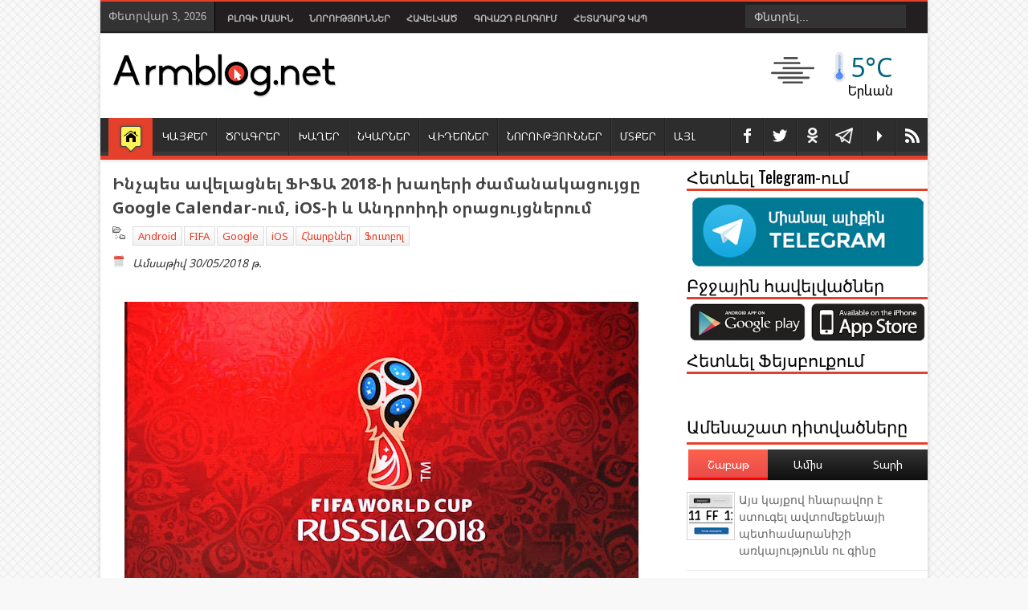

--- FILE ---
content_type: text/html; charset=UTF-8
request_url: https://www.armblog.net/2018/05/2018-fifa-google-calendar.html
body_size: 57872
content:
<!DOCTYPE html>
<HTML class='no-js' prefix='fb: http://www.facebook.com/2008/fbml'>
<head>
<link href='https://www.blogger.com/static/v1/widgets/2944754296-widget_css_bundle.css' rel='stylesheet' type='text/css'/>
<meta content='initial-scale=1' name='viewport'/>
<meta charset='utf-8'/>
<meta content='text/html; charset=UTF-8' http-equiv='Content-Type'/>
<meta content='blogger' name='generator'/>
<link href='https://www.armblog.net/favicon.ico' rel='icon' type='image/x-icon'/>
<link href='https://www.armblog.net/2018/05/2018-fifa-google-calendar.html' rel='canonical'/>
<link rel="alternate" type="application/atom+xml" title="Armblog.net - Atom" href="https://www.armblog.net/feeds/posts/default" />
<link rel="alternate" type="application/rss+xml" title="Armblog.net - RSS" href="https://www.armblog.net/feeds/posts/default?alt=rss" />
<link rel="service.post" type="application/atom+xml" title="Armblog.net - Atom" href="https://www.blogger.com/feeds/9194885355282818512/posts/default" />

<link rel="alternate" type="application/atom+xml" title="Armblog.net - Atom" href="https://www.armblog.net/feeds/4021959909612720703/comments/default" />
<!--Can't find substitution for tag [blog.ieCssRetrofitLinks]-->
<link href='https://blogger.googleusercontent.com/img/b/R29vZ2xl/AVvXsEjUdABoyIiafEQ79axXsMf_idss26cFJilYydmgn9QDb1xgdNRrCNAjrRWuJ-DebZoeKWV5opZe_ls4ItT065MSPJvVzDcOatuIqZFgBJoZLtLVsJ1JdGYacGfdoUeSbvrue5shM3oglRmJ/s640/worldcup2018-cropped_8h8z1b9ciaxr1pdp6l7dq4gd1.jpg' rel='image_src'/>
<meta content='Google-ը թույլ է տալիս օրացույցի մեջ ներմուծել այլ օգտատերերի կողմից պատրաստված օրացույցներ և այսպիսով հեշտացնում Google օրացույց-ի հետ աշխատելու գործընթացը' name='description'/>
<meta content='https://www.armblog.net/2018/05/2018-fifa-google-calendar.html' property='og:url'/>
<meta content='Ինչպես ավելացնել ՖԻՖԱ 2018-ի խաղերի ժամանակացույցը Google Calendar-ում, iOS-ի և Անդրոիդի օրացույցներում' property='og:title'/>
<meta content='Google-ը թույլ է տալիս օրացույցի մեջ ներմուծել այլ օգտատերերի կողմից պատրաստված օրացույցներ և այսպիսով հեշտացնում Google օրացույց-ի հետ աշխատելու գործընթացը' property='og:description'/>
<meta content='https://blogger.googleusercontent.com/img/b/R29vZ2xl/AVvXsEjUdABoyIiafEQ79axXsMf_idss26cFJilYydmgn9QDb1xgdNRrCNAjrRWuJ-DebZoeKWV5opZe_ls4ItT065MSPJvVzDcOatuIqZFgBJoZLtLVsJ1JdGYacGfdoUeSbvrue5shM3oglRmJ/w1200-h630-p-k-no-nu/worldcup2018-cropped_8h8z1b9ciaxr1pdp6l7dq4gd1.jpg' property='og:image'/>
<meta content='width=device-width, initial-scale=1, maximum-scale=1' name='viewport'/>
<title>Ինչպես ավելացնել ՖԻՖԱ 2018-ի խաղերի ժամանակացույցը Google Calendar-ում, iOS-ի և Անդրոիդի օրացույցներում | Armblog.net</title>
<!-- keywords -->
<meta content='04AEF15A298FD45FB0DD2382F64516FE' name='msvalidate.01'/>
<meta content='d79b6dd144e839d9' name='y_key'/>
<meta content='793e269c9ef3365d' name='yandex-verification'/>
<meta content='Armen Mkrtchyan' name='author'/>
<meta content='Ստատուսներ, Գաղտնիքներ, Խաղեր , odnoklassniki, Facebook, Հումոր, ՏՏ նորություններ' name='keywords'/>
<!-- Facebook Tags-->
<meta content='Ինչպես ավելացնել ՖԻՖԱ 2018-ի խաղերի ժամանակացույցը Google Calendar-ում, iOS-ի և Անդրոիդի օրացույցներում' property='og:title'/>
<meta content='article' property='og:type'/>
<meta content='Armblog.net' property='og:site_name'/>
<meta content='https://blogger.googleusercontent.com/img/b/R29vZ2xl/AVvXsEjUdABoyIiafEQ79axXsMf_idss26cFJilYydmgn9QDb1xgdNRrCNAjrRWuJ-DebZoeKWV5opZe_ls4ItT065MSPJvVzDcOatuIqZFgBJoZLtLVsJ1JdGYacGfdoUeSbvrue5shM3oglRmJ/s72-c/worldcup2018-cropped_8h8z1b9ciaxr1pdp6l7dq4gd1.jpg' property='og:image'/>
<meta content='Google-ը թույլ է տալիս օրացույցի մեջ ներմուծել այլ օգտատերերի կողմից պատրաստված օրացույցներ և այսպիսով հեշտացնում Google օրացույց-ի հետ աշխատելու գործընթացը' name='og:description'/>
<meta content='306911066038702' property='fb:app_id'/>
<meta content='100000629163445' property='fb:admins'/>
<!--End Facebook Tags-->
<meta content='Google-ը թույլ է տալիս օրացույցի մեջ ներմուծել այլ օգտատերերի կողմից պատրաստված օրացույցներ և այսպիսով հեշտացնում Google օրացույց-ի հետ աշխատելու գործընթացը' name='description'/>
<link href="//fonts.googleapis.com/css?family=Droid+Sans:regular,bold" rel="stylesheet" type="text/css">
<link href="//fonts.googleapis.com/css?family=Open+Sans" rel="stylesheet" type="text/css">
<link href="//fonts.googleapis.com/css?family=Oswald" rel="stylesheet" type="text/css">
<link href='https://chrome.google.com/webstore/detail/armblognet/jkcdcebleoohnjlololhflpjnhmbojhf' rel='chrome-webstore-item'/>
<link href="//fonts.googleapis.com/earlyaccess/notosansarmenian.css" rel="stylesheet" type="text/css">
<!-- g1JAfylg0FpkJSLkqXfLy61RfEo -->
<style type='text/css'>@font-face{font-family:'Arimo';font-style:normal;font-weight:400;font-display:swap;src:url(//fonts.gstatic.com/s/arimo/v35/P5sfzZCDf9_T_3cV7NCUECyoxNk37cxcDRrBdwcoaaQwpBQ.woff2)format('woff2');unicode-range:U+0460-052F,U+1C80-1C8A,U+20B4,U+2DE0-2DFF,U+A640-A69F,U+FE2E-FE2F;}@font-face{font-family:'Arimo';font-style:normal;font-weight:400;font-display:swap;src:url(//fonts.gstatic.com/s/arimo/v35/P5sfzZCDf9_T_3cV7NCUECyoxNk37cxcBBrBdwcoaaQwpBQ.woff2)format('woff2');unicode-range:U+0301,U+0400-045F,U+0490-0491,U+04B0-04B1,U+2116;}@font-face{font-family:'Arimo';font-style:normal;font-weight:400;font-display:swap;src:url(//fonts.gstatic.com/s/arimo/v35/P5sfzZCDf9_T_3cV7NCUECyoxNk37cxcDBrBdwcoaaQwpBQ.woff2)format('woff2');unicode-range:U+1F00-1FFF;}@font-face{font-family:'Arimo';font-style:normal;font-weight:400;font-display:swap;src:url(//fonts.gstatic.com/s/arimo/v35/P5sfzZCDf9_T_3cV7NCUECyoxNk37cxcAxrBdwcoaaQwpBQ.woff2)format('woff2');unicode-range:U+0370-0377,U+037A-037F,U+0384-038A,U+038C,U+038E-03A1,U+03A3-03FF;}@font-face{font-family:'Arimo';font-style:normal;font-weight:400;font-display:swap;src:url(//fonts.gstatic.com/s/arimo/v35/P5sfzZCDf9_T_3cV7NCUECyoxNk37cxcAhrBdwcoaaQwpBQ.woff2)format('woff2');unicode-range:U+0307-0308,U+0590-05FF,U+200C-2010,U+20AA,U+25CC,U+FB1D-FB4F;}@font-face{font-family:'Arimo';font-style:normal;font-weight:400;font-display:swap;src:url(//fonts.gstatic.com/s/arimo/v35/P5sfzZCDf9_T_3cV7NCUECyoxNk37cxcDxrBdwcoaaQwpBQ.woff2)format('woff2');unicode-range:U+0102-0103,U+0110-0111,U+0128-0129,U+0168-0169,U+01A0-01A1,U+01AF-01B0,U+0300-0301,U+0303-0304,U+0308-0309,U+0323,U+0329,U+1EA0-1EF9,U+20AB;}@font-face{font-family:'Arimo';font-style:normal;font-weight:400;font-display:swap;src:url(//fonts.gstatic.com/s/arimo/v35/P5sfzZCDf9_T_3cV7NCUECyoxNk37cxcDhrBdwcoaaQwpBQ.woff2)format('woff2');unicode-range:U+0100-02BA,U+02BD-02C5,U+02C7-02CC,U+02CE-02D7,U+02DD-02FF,U+0304,U+0308,U+0329,U+1D00-1DBF,U+1E00-1E9F,U+1EF2-1EFF,U+2020,U+20A0-20AB,U+20AD-20C0,U+2113,U+2C60-2C7F,U+A720-A7FF;}@font-face{font-family:'Arimo';font-style:normal;font-weight:400;font-display:swap;src:url(//fonts.gstatic.com/s/arimo/v35/P5sfzZCDf9_T_3cV7NCUECyoxNk37cxcABrBdwcoaaQw.woff2)format('woff2');unicode-range:U+0000-00FF,U+0131,U+0152-0153,U+02BB-02BC,U+02C6,U+02DA,U+02DC,U+0304,U+0308,U+0329,U+2000-206F,U+20AC,U+2122,U+2191,U+2193,U+2212,U+2215,U+FEFF,U+FFFD;}@font-face{font-family:'Coming Soon';font-style:normal;font-weight:400;font-display:swap;src:url(//fonts.gstatic.com/s/comingsoon/v20/qWcuB6mzpYL7AJ2VfdQR1t-VWDnRsDkg.woff2)format('woff2');unicode-range:U+0000-00FF,U+0131,U+0152-0153,U+02BB-02BC,U+02C6,U+02DA,U+02DC,U+0304,U+0308,U+0329,U+2000-206F,U+20AC,U+2122,U+2191,U+2193,U+2212,U+2215,U+FEFF,U+FFFD;}@font-face{font-family:'Cuprum';font-style:normal;font-weight:400;font-display:swap;src:url(//fonts.gstatic.com/s/cuprum/v29/dg45_pLmvrkcOkBnKsOzXyGWTBcmg-X6VjbYJxYmknQHEMmm.woff2)format('woff2');unicode-range:U+0460-052F,U+1C80-1C8A,U+20B4,U+2DE0-2DFF,U+A640-A69F,U+FE2E-FE2F;}@font-face{font-family:'Cuprum';font-style:normal;font-weight:400;font-display:swap;src:url(//fonts.gstatic.com/s/cuprum/v29/dg45_pLmvrkcOkBnKsOzXyGWTBcmg-X6Vj_YJxYmknQHEMmm.woff2)format('woff2');unicode-range:U+0301,U+0400-045F,U+0490-0491,U+04B0-04B1,U+2116;}@font-face{font-family:'Cuprum';font-style:normal;font-weight:400;font-display:swap;src:url(//fonts.gstatic.com/s/cuprum/v29/dg45_pLmvrkcOkBnKsOzXyGWTBcmg-X6VjTYJxYmknQHEMmm.woff2)format('woff2');unicode-range:U+0102-0103,U+0110-0111,U+0128-0129,U+0168-0169,U+01A0-01A1,U+01AF-01B0,U+0300-0301,U+0303-0304,U+0308-0309,U+0323,U+0329,U+1EA0-1EF9,U+20AB;}@font-face{font-family:'Cuprum';font-style:normal;font-weight:400;font-display:swap;src:url(//fonts.gstatic.com/s/cuprum/v29/dg45_pLmvrkcOkBnKsOzXyGWTBcmg-X6VjXYJxYmknQHEMmm.woff2)format('woff2');unicode-range:U+0100-02BA,U+02BD-02C5,U+02C7-02CC,U+02CE-02D7,U+02DD-02FF,U+0304,U+0308,U+0329,U+1D00-1DBF,U+1E00-1E9F,U+1EF2-1EFF,U+2020,U+20A0-20AB,U+20AD-20C0,U+2113,U+2C60-2C7F,U+A720-A7FF;}@font-face{font-family:'Cuprum';font-style:normal;font-weight:400;font-display:swap;src:url(//fonts.gstatic.com/s/cuprum/v29/dg45_pLmvrkcOkBnKsOzXyGWTBcmg-X6VjvYJxYmknQHEA.woff2)format('woff2');unicode-range:U+0000-00FF,U+0131,U+0152-0153,U+02BB-02BC,U+02C6,U+02DA,U+02DC,U+0304,U+0308,U+0329,U+2000-206F,U+20AC,U+2122,U+2191,U+2193,U+2212,U+2215,U+FEFF,U+FFFD;}</style>
<style id='page-skin-1' type='text/css'><!--
/*
-----------------------------------------------
Responsive Blogger Template Design
Designer - Lasindu Nadishan
Designer Url - http://www.coolbthemes.com
Theme Forest Profile -  http://themeforest.net/user/cbtblogger
----------------------------------------------- */
/* Variable definitions
====================
<Variable name="bgcolor" description="Page Background Color"
type="color" default="#fff">
<Variable name="textcolor" description="Text Color"
type="color" default="#333">
<Variable name="linkcolor" description="Link Color"
type="color" default="#58a">
<Variable name="pagetitlecolor" description="Blog Title Color"
type="color" default="#666">
<Variable name="descriptioncolor" description="Blog Description Color"
type="color" default="#999">
<Variable name="titlecolor" description="Post Title Color"
type="color" default="#c60">
<Variable name="bordercolor" description="Border Color"
type="color" default="#ccc">
<Variable name="sidebarcolor" description="Sidebar Title Color"
type="color" default="#999">
<Variable name="sidebartextcolor" description="Sidebar Text Color"
type="color" default="#666">
<Variable name="visitedlinkcolor" description="Visited Link Color"
type="color" default="#999">
<Variable name="bodyfont" description="Text Font"
type="font" default="normal normal 100% Georgia, Serif">
<Variable name="headerfont" description="Sidebar Title Font"
type="font"
default="normal normal 78% 'Trebuchet MS',Trebuchet,Arial,Verdana,Sans-serif">
<Variable name="pagetitlefont" description="Blog Title Font"
type="font"
default="normal normal 200% Georgia, Serif">
<Variable name="descriptionfont" description="Blog Description Font"
type="font"
default="normal normal 78% 'Trebuchet MS', Trebuchet, Arial, Verdana, Sans-serif">
<Variable name="postfooterfont" description="Post Footer Font"
type="font"
default="normal normal 78% 'Trebuchet MS', Trebuchet, Arial, Verdana, Sans-serif">
<Variable name="startSide" description="Side where text starts in blog language"
type="automatic" default="left">
<Variable name="endSide" description="Side where text ends in blog language"
type="automatic" default="right">
*/body#layout #main-wrapper{max-width:345px;overflow:visible}body#layout .Blog .widget-content{height:16em;max-width:345px}#navbar-iframe{display:none !important}header,nav,section,aside,article,footer{display:block}body,.body-fauxcolumn-outer{background-color:#F8F8F8;background-image:url( https://blogger.googleusercontent.com/img/b/R29vZ2xl/AVvXsEgA7lh-C2wt_soX1jKd1wDC0dzceqfcKVs45wYQ9FaIztcmC0rcFxBjsUwLELOr94XaUAe8jBagwkFNb6zXPzh_T1RvRI_zGbCalnLgXOtcbTEcs_8eMOXsw9iwGu21qFEmZnqhiAvJPg3z/s1600/subtlenet2_@2X.png);background-position:50% 50%;background-attachment:fixed;margin:0;padding:0;color:#333;font:x-small Georgia Serif;font-size/* */:/**/small;font-size:/**/small;text-align:center}*{-moz-box-sizing:border-box;-webkit-box-sizing:border-box;box-sizing:border-box}a:link{color:#E4402B;text-decoration:none}a:visited{color:#E4402B;text-decoration:none}a img{border-width:0}a,.tab-widget-menu li,img{-webkit-transition:all .4s ease-in-out;-moz-transition:all .4s ease-in-out;-o-transition:all .4s ease-in-out;-ms-transition:all .4s ease-in-out;transition:all .4s ease-in-out}#NoScript{background:none repeat scroll 0% 0% rgb(255,255,255);text-align:center;padding:5px 0;border-top:2px solid rgb(51,51,51);border-bottom:2px solid rgb(51,51,51);position:absolute;top:0;left:0;width:100%;height:100%;z-index:9999;opacity:0.9}#NoScript h6{font-size:24px;color:rgb(102,102,102);position:absolute;top:50%;width:100%;text-align:center;margin-left:-30px;margin-top:-18px}#header-wrapper{margin:0 auto 0;padding:0;color:white;background-color:white;position:relative}#header-wrapper{-moz-box-shadow:inset 0 0 2px #FFF,0 0 5px #cacaca;-webkit-box-shadow:inset 0 0 2px white,0 0 5px #CACACA;box-shadow:inset 0 0 2px white,0 0 5px #CACACA}#header{color:#666;margin:0}#headtitle{display:inline-block;text-align:left;margin:20px 10px;width:270px;float:left}#headads{width:468px;display:inline-block;float:right;margin-top:20px;margin-right:10px}#isihead{overflow:hidden}.titlewrapper{padding:0;margin:10px 0 0 15px}.descriptionwrapper{margin:0 0 15px 15px}#header h1,#header p{margin:0;padding:0;line-height:1.2em;text-transform:uppercase}#header a{color:#666;text-decoration:none}#header a:hover{color:#666}#header .description{margin:0;padding:0;text-transform:capitalize;line-height:1.4em;color:#999}#header img{margin-left:auto;margin-right:auto}.titlewrapper p.title{font-family:'Noto Sans Armenian',Arial,Verdana,sans-serif;font-size:200%}#nav{background-image:url(https://blogger.googleusercontent.com/img/b/R29vZ2xl/AVvXsEgQFkdf6xJiL6kcezjzvXE_U_Y94btU8IxCYxOHie8ty462z4yvfL13Xai05t2ySyZY5mjz28nhQIDvywna9AK08uMiEQz2oEJVSTMxjzThij3K-P_1z75Nvqe_Vbt4i_9LuHV8dj5IXgY/s1600/main-menu-bg.png);background-repeat:repeat-x;height:57px;border-bottom:5px solid #E4402B;padding-left:10px}#nav ul{height:52px;margin:0;padding:0}#nav li{position:relative;display:inline-block;float:left;border:1px solid #222;border-width:0 0 0 1px;height:47px;margin-top:5px}#nav li a{display:block;line-height:45px;height:47px;text-decoration:none;color:#FFF;padding:0 10px;text-shadow:0 1px 1px black;border-left:1px solid #383838}#nav li:last-child a{border-right:0 none}#nav li a:hover{color:#fff}#nav ul.submenu{padding:0;position:absolute;top:42px;width:180px;z-index:99;float:left;background:#2D2D2D!important;-webkit-box-shadow:0 3px 4px 1px rgba(0,0,0,0.2);box-shadow:0 3px 4px 1px rgba(0,0,0,0.2);-webkit-border-bottom-right-radius:3px;-webkit-border-bottom-left-radius:3px;-moz-border-radius-bottomright:3px;-moz-border-radius-bottomleft:3px;border-bottom-right-radius:3px;border-bottom-left-radius:3px;height:auto}#nav ul.submenu li{float:none;width:100%;margin:0;border-bottom:1px solid #222;border-top:1px solid #383838;border-left:0 none;height:30px}#nav ul.submenu{padding:0;position:absolute;top:42px;width:200px;z-index:99;float:left;background:#2D2D2D!important;-webkit-box-shadow:0 3px 4px 1px rgba(0,0,0,0.2);box-shadow:0 3px 4px 1px rgba(0,0,0,0.2);-webkit-border-bottom-right-radius:3px;-webkit-border-bottom-left-radius:3px;-moz-border-bottom-right-radius:3px;-moz-border-bottom-left-radius:3px;border-bottom-right-radius:3px;border-bottom-left-radius:3px;height:auto;-khtml-opacity:0;-moz-opacity:0;opacity:0;visibility:hidden;-webkit-transition:all 0.2s ease 0s;-o-transition:all 0.2s ease 0s;transition:all 0.2s ease 0s;-moz-transition:all 0.2s ease 0s}#nav li:hover ul.submenu{-khtml-opacity:1;-moz-opacity:1;opacity:1;visibility:visible}#nav ul.submenu li:first-child{border-top:0 none}#nav ul.submenu a{height:30px;line-height:1em;padding:7px 10px}#nav ul.submenu a:hover{ background-color: #6d6e72; color: #FFFFFF}#nav li.mhome{border:0;margin-top:0;height:52px}#nav li.mhome a{background-color:#E4402B;background-image:url("https://blogger.googleusercontent.com/img/b/R29vZ2xl/AVvXsEgORGSQFXHTlua88UDTojmLValoQedLCr8_oOis44NmHoqaf2mkTphxbBZ_2jo4LcoT8e9Tjaxql2p3jil7T-Q6aCxZkftLP_nm2SMZdAy4VNIAkN2ohfISYsj3VnuWygTrse7GrzrEdAlh/s1600/home.png");background-position:50% 7px;background-repeat:no-repeat;border-left:0 none;height:50px;margin-top:5px;text-indent:-9999px;width:55px}#menuatas{color:#474747;background:#231F20;padding:8px 0;border-bottom:1px solid #CCC;border-top:2px solid #E4402B}#menuatas a:hover{color:#FFF;text-decoration:none}#ktuskrg{background:none repeat scroll 0 0 #333;border-right:1px solid #000;color:#BABABA;display:inline-block;float:left;font-family:Tahoma;height:37px;margin-top:-8px;padding:10px}#navtop{display:inline-block;margin-left:5px}#navtop ul,#navtop li{list-style:none outside none;margin:0;padding:1px 0 0}#navtop li{float:left;height:18px;position:relative}#navtop li a{color:#BABABA;font-size:11px;font-weight:bold;padding:0 10px;text-transform:uppercase;font-family:Arial,Helvetica,sans-serif;font-weight:700}#navtop li a:hover,{color:#fff;font-size:11px;padding:0 0px;font-weight:700;text-decoration:none}#PageList1 li.selected a{color:#E4402B;font-size:11px;padding:0 0px;font-weight:700;text-decoration:none}#navtop li.dgnsubtop{padding-right:10px;background-image:url(https://blogger.googleusercontent.com/img/b/R29vZ2xl/AVvXsEjQIPo2ApUQL8UGjB8-_M9xG6p5IFSAyREnhkl-lELAdKI9KvjpzwfCrhYYXSkO6KEtuKY1iKMBR2RRzw5wx8IH4FR16Z2knVJb_etrmjoqc0qKQdyzbd3Sk3Pw3yIspqmQaimcd2sWt6E/s7/downarrow-dark.png);background-repeat:no-repeat;background-position:90% 50%}#outer-wrapper{font:14px Noto Sans Armenian,sans-serif;margin:0 auto;max-width:1030px;padding:0;text-align:left}#content-wrapper{-moz-box-shadow:inset 0 0 2px #FFF,0 0 5px #cacaca;-webkit-box-shadow:inset 0 0 2px white,0 0 5px#CACACA;box-shadow:inset 0 0 2px white,0 0 5px #CACACA;background:none repeat scroll 0 0 #FFF}#main-wrapper{float:left;overflow:hidden;padding:15px 5px 15px 10px;width:700px;word-wrap:break-word}#sidebar-small{display:none;float:left;margin-top:10px;padding:0 8px;width:180px}#sidebar-small h2{border-bottom:3px solid #E4402B;color:#000;font-family:'Oswald',sans-serif;margin:0 0 5px;padding:0 0 5px}#sidebar-wrapper h2{font-family:'Noto Sans Armenian',sans-serif;margin:0 10px 0 0;color:#000;border-bottom:3px solid #E4402B;padding:0 0 5px 0}#sidebar-wrapper{width:260px;float:right;word-wrap:break-word}#related_posts h4,#comments .komhead h4{color:black;padding:0;margin:0 10px 0 0;text-transform:uppercase;font-size:140%;float:left}#sidebar-wrapper h2{width:100%}#sidebar-wrapper .widget-content{margin:0;padding:4px 0}#sidebar-wrapper .widget-content{}#related_posts{padding-left:5px}h1,h2,h3,h4,h5,h6{font-weight:normal;margin:0;font-family:'Noto Sans Armenian',Arial,Verdana,sans-serif}#sidebar-wrapper h2,#related_posts h4,#comments .komhead h4{font-family:'Oswald',sans-serif}.date-header{display:none}.post{margin:0}.post h1,.post h2{border-bottom:1px solid #DDD;color:#444;font-family:Noto Sans Armenian;font-size:20px;font-weight:bold;line-height:150%;margin-bottom:8px;overflow:hidden}.post h1 a,.post h1 a:visited,.post h1 strong,.post h2 a,.post h2 a:visited,.post h2 strong{display:block;text-decoration:none;font-weight:normal;color:#333}.post h1 strong,.post h1 a:hover,.post h2 strong,.post h2 a:hover{color:#000}.post-body{border-bottom:1px solid #DDD;line-height:1.6em;margin:0}.d-header .timestamp-link abbr{border:0 none}.post-body blockquote{line-height:1.3em}.post-footer{margin:.75em 0;color:#999;line-height:1.4em}.comment-link{margin-left:.6em}.tr-caption-container img{border:none;padding:0}.post blockquote{margin:1em 20px}.post blockquote p{margin:.75em 0}.socials ul{float:right}.socials ul li{float:left;display:inline-block;margin:0;position:relative;border-right:1px solid #606060}.socials ul li:first-child{border-left:1px solid #606060}.socials ul li a{background-image:url(https://blogger.googleusercontent.com/img/b/R29vZ2xl/AVvXsEiKIok6kvQT4tQydpRRSxAykhWuXT8bee_dmujYOyaGxkeafmGJ3xR96JTN_H6FLcFiLE04II06qUxB2fOWyK0hXP7EWiIhE4o2c18ocmjeI6k5XmjTGbxVEX-UwSfK1dzRRSFmaJiOROs/s1600/team-social-icons.png);background-repeat:no-repeat;display:block;width:40px;height:50px;text-indent:-9999px;-webkit-transition:background .2s ease-out;-moz-transition:background .2s ease-out;-o-transition:background .2s ease-out;transition:background .2s ease-out}.team-member-socials ul li a{background-image:url(https://blogger.googleusercontent.com/img/b/R29vZ2xl/AVvXsEjIs-WDs9Te8T_KcQDxGkLY1Ptys0h55QzosD-I7G9LhyqWyO7BG2-OeZZvz41NFXF2CHCzB41WM4LDZwIcK1tNUMMspo9PJ5FNC9_eTixDPHPOfF0a8yfGIJoTEqabJ-CkkiersHfHCHHG/s1600/team-social-icons.png);width:30px;height:30px}.socials li.social-twitter a{background-position:4px 7px}.socials li.social-telegram a{background-position: 6px 11px; background-size:22px 22px;background-image:url("https://blogger.googleusercontent.com/img/b/R29vZ2xl/AVvXsEheLbkEpL_j-xgZR2wA5-_-fYgWIIusFb2Bn0As6IGvXeHqUrGFpf31dFX3ZVySWI4ZwXiqcNwr8sJE_Z0gl63xKx4EmG0Qxv21t8T0h_mQGf4vd7-lWg2lP_uEovY6NXXsYKBybFAYV_Vc/s1600/telegram.png")}.socials li.social-facebook a{background-position:-25px 7px}.socials li.social-youtube a{background-position:-295px 7px}.socials li.social-google a{background-position:-54px 7px}.socials li.social-rss a{background-position:-85px 7px}.socials li.social-linkedin a{background-position:-116px 7px}.socials li.social-dribbble a{background-position:-146px 7px}.socials li.social-pinterest a{background-position:-176px 7px}.team-member-socials li.social-twitter a{background-position:0 0}.team-member-socials li.social-facebook a{background-position:-30px 0}.team-member-socials li.social-google a{background-position:-60px 0}.team-member-socials li.social-rss a{background-position:-90px 0}.team-member-socials li.social-linkedin a{background-position:-120px 0}.team-member-socials li.social-dribbble a{background-position:-150px 0}.team-member-socials li.social-pinterest a{background-position:-180px 0}.team-member-socials li.social-skype a{background-position:-210px 0}.team-member-socials li.social-forrst a{background-position:-240px 0}.team-member-socials li.social-vimeo a{background-position:-270px 0}.team-member-socials li.social-youtube a{background-position:-300px 0}.team-member-socials li.social-instagram a{background-position:-330px 0}.team-member-socials li.social-flickr a{background-position:-360px 0}.team-member-socials li.social-deviantart a{background-position:-390px 0}.team-member-socials li.social-digg a{background-position:-420px 0}.team-member-socials li.social-stumbleupon a{background-position:-450px 0}.team-member-socials li.social-reddit a{background-position:-480px 0}.team-member-socials li.social-dropbox a{background-position:-510px 0}.team-member-socials li.social-evernote a{background-position:-540px 0}.team-member-socials li.social-picasa a{background-position:-570px 0}.team-member-socials li.social-tumblr a{background-position:-600px 0}.team-member-socials li.social-blogger a{background-position:-630px 0}.team-member-socials li.social-behance a{background-position:-660px 0}.socials li.social-twitter a:hover{background-color:#2daae1}.socials li.social-telegram a:hover{background-color:#39A8D6}.socials li.social-facebook a:hover{background-color:#3c5b9b}.socials li.social-google a:hover{background-color:#f63e28}.socials li.social-rss a:hover{background-color:#fa8c27}.socials li.social-linkedin a:hover{background-color:#0173b2}.socials li.social-dribbble a:hover{background-color:#f9538f}.socials li.social-pinterest a:hover{background-color:#e77924}.socials li.social-skype a:hover{background-color:#00aaf1}.socials li.social-forrst a:hover{background-color:#31723e}.socials li.social-vimeo a:hover{background-color:#41b2dc}.socials li.social-youtube a:hover{background-color:#fe3432}.socials li.social-instagram a:hover{background-color:#517fa4}.socials li.social-flickr a:hover{background-color:#ff0084}.socials li.social-deviantart a:hover{background-color:#54675a}.socials li.social-digg a:hover{background-color:#1b5891}.socials li.social-stumbleupon a:hover{background-color:#eb4924}.socials li.social-reddit a:hover{background-color:#fe3432}.socials li.social-dropbox a:hover{background-color:#2fb9ed}.socials li.social-evernote a:hover{background-color:#78b422}.socials li.social-picasa a:hover{background-color:#8a66a3}.socials li.social-tumblr a:hover{background-color:#2a445f}.socials li.social-blogger a:hover{background-color:#f60}.socials li.social-behance a:hover{background-color:#2d9ad2}#comments-block{margin:1em 0 1.5em;line-height:1.6em}#comments-block .comment-author{margin:.5em 0}#comments-block .comment-body{margin:.25em 0 0}#comments-block .comment-footer{margin:-.25em 0 2em;line-height:1.4em;text-transf
orm:uppercase;letter-spacing:.1em}#comments-block .comment-body p{margin:0 0 .75em}.comments{clear:both;margin-bottom:0;margin-top:10px;padding-left:5px}.comments .comments-content .comment-thread,.comments .comments-content .comment-thread ol{margin:0}.comments .comments-content .comment,.comments .comments-content .comment:first-child{padding:8px 0}.comments .comments-content .comment{margin:0;border-bottom:1px solid #DDD}.comments .comments-content .comment:last-child{border-bottom:1px solid #DDD;padding-bottom:8px}.comments .comments-content .comment-header a{color:#333;font-family:Helvetica;text-transform:uppercase}.comments .comments-content .comment-header{background:#f4f4f4;background:-moz-linear-gradient(top,#f4f4f4 0%,#e5e5e5 100%);background:-webkit-gradient(linear,left top,left bottom,color-stop(0%,#f4f4f4),color-stop(100%,#e5e5e5));background:-webkit-linear-gradient(top,#f4f4f4 0%,#e5e5e5 100%);background:-o-linear-gradient(top,#f4f4f4 0%,#e5e5e5 100%);background:-ms-linear-gradient(top,#f4f4f4 0%,#e5e5e5 100%);background:linear-gradient(to bottom,#f4f4f4 0%,#e5e5e5 100%);filter:progid:DXImageTransform.Microsoft.gradient( startColorstr='#f4f4f4',endColorstr='#e5e5e5',GradientType=0 );margin:0 0 8px;padding:5px;border:1px solid #DDD;border-radius:5px 5px 5px 5px}.comments .avatar-image-container{height:55px;margin-left:5px;margin-top:8px;max-height:55px;max-width:55px;padding:2px;width:55px}.comments .avatar-image-container img{width:100%;height:46px;max-width:55px}.comments .comment-block{margin-left:65px;padding:10px;position:relative}.comments .comments-content .inline-thread .avatar-image-container{border:0 none;height:40px;max-height:40px;max-width:40px;padding:2px;width:40px}.comments .comments-content .inline-thread .avatar-image-container img{border:0 none;height:33px}.comments .comments-content .inline-thread .comment-block{margin-left:50px}.comments .comments-content .comment-replies{margin-left:60px}.comments .comments-content .inline-thread{padding:0}.comments .comments-content .inline-thread .comment{padding-left:8px}.comments .comments-content .comment-thread.inline-thread ol{padding-top:8px;padding-left:10px}.comments .comments-content .icon.blog-author{background-attachment:scroll;background-clip:border-box;background-color:transparent;background-image:url("https://blogger.googleusercontent.com/img/b/R29vZ2xl/AVvXsEhK_DMWHqnmxvtAlTgacDJJZ7dg4YBIuGaGuDId_QBxwTyL6M5UtQa-Pk-aWFS6O-rCNCGRG0BUuIPL7ByWtHZH2LSaK4guba0eN9r7ewRh4sK60iWQNWSeO_1WAd7eAHOVroGJMFpuJtJ4/s1600/admin.png");background-origin:padding-box;background-position:0 0;background-repeat:no-repeat;display:block;height:36px;position:absolute;right:17px;top:9px;width:71px}.deleted-comment{font-style:italic;color:gray}#blog-pager-newer-link{float:left}#blog-pager-older-link{float:right}#blog-pager{text-align:center}.feed-links{display:none}.sidebar{color:#666;line-height:1.5em}.sidebar ul{list-style:none;margin:0 0 0;padding:0 0 0}.sidebar li{background:url("https://blogger.googleusercontent.com/img/b/R29vZ2xl/AVvXsEi6CsN31RNip9lYE8B8ABdSlliRC8FSPrKxhYryWc4OcXMrQRomxHEZ5kzwrDZI492dumCPh4yGSz38JQAXl-zdf1wRLGsi9w2nWhvnmI1rRgJgdP9k0Saf5vpgzTBFCRm8BAjCFBKDS_Fp/s1600/arrow-li.png") no-repeat scroll 2px 9px transparent;border-bottom:1px solid #DDD;font-family:Helvetica;line-height:1.5em;margin:0;padding:5px 0 5px 13px}.sidebar li a{color:#666}.sidebar li a:hover{color:#000}.sidebar .widget,.main .widget{margin:0 0 1.5em;padding:0}.main .Blog{border-bottom-width:0}.profile-img{float:left;margin-top:0;margin-right:5px;margin-bottom:5px;margin-left:0;padding:4px;border:1px solid #ccc}.profile-data{margin:0;text-transform:uppercase;letter-spacing:.1em;font:normal normal 78% Cuprum;color:#999;font-weight:bold;line-height:1.6em}.profile-datablock{margin:.5em 0 .5em}.profile-textblock{margin:0.5em 0;line-height:1.6em}.profile-link{font:normal normal 78% Cuprum;text-transform:uppercase;letter-spacing:.1em}#footer-wrapper{background:none repeat scroll 0 0 #2C2C2C;border-top:8px solid #E4402B;color:whiteSmoke;font:11px Verdana,Geneva,sans-serif;margin:0 auto;max-width:1030px;overflow:hidden}#isifooter{overflow:hidden;background:#1B1B1B;border-top:1px solid black;padding:5px 0}#kredit{margin:0 auto;width:990px}.botleft{float:left;text-align:left}.footrss-tex{float:right;margin-top:6px;text-align:right}.whit{
height:40px;border-top:1px solid black}img{width:auto\9;}.post img{max-width:100%;height:auto;} a.thumbx,.post-body img{box-shadow:0 0 2px #B5B5B5;-moz-box-shadow:0 0 2px #b5b5b5;-webkit-box-shadow:0 0 2px #B5B5B5}a.thumbx,.infox{background:none repeat scroll 0 0 #FBFBFB;border:1px solid #DDD;border-radius:1px 1px 1px 1px;float:right;list-style:none outside none;border-bottom:0 none;margin-bottom:6px;margin-left:2px;width:36%;overflow:hidden}.infox li{background:url("https://blogger.googleusercontent.com/img/b/R29vZ2xl/AVvXsEhxfK_WUUmQX9tCUFrd0iQsvF5JiOzczFCzTYruuHeFqpXrO701aLHtIzTVrXs_Ll53d1LPJKjqPUhpZIishckSRY9nSyR46fKU_Ca0Z3fwMvOs1ZYlENDaYkpJJSAVRg1oNd9x61E1afA/s1600/widget-line.png") repeat-x scroll left bottom transparent;padding:5px}.infox li:hover{background:#e1e1e1;-webkit-transition:background .2s ease-out;-moz-transition:background .2s ease-out;-o-transition:background .2s ease-out;transition:background .2s ease-out}.post-body img{background-color:white;border:1px solid #E0E0E0;padding:5px}#sidebartengah{margin-bottom:15px;margin-top:-15px}.tab-widget-menu{border-bottom:0px solid #333;height:46px;margin:0;padding:8px 0 0 2px}#sidebartengah .widget{margin-bottom:0;padding-bottom:0}#sidebartengah .h2title{display:none}#sidebartengah .h2titlesmall{display:none}#sidebartengah .widget-content{box-shadow:none;-moz-box-shadow:none;-webkit-box-shadow:none;border:0;border-top:1px solid #DDD}.tab-widget-menu ul,.tab-widget-menu li{list-style:none;padding:0;margin:0}.tab-widget-menu li{background:#333;background:-moz-linear-gradient(top,#333 0%,#0f0f0f 100%);background:-webkit-gradient(linear,left top,left bottom,color-stop(0%,#333),color-stop(100%,#0f0f0f));background:-webkit-linear-gradient(top,#333 0%,#0f0f0f 100%);background:-o-linear-gradient(top,#333 0%,#0f0f0f 100%);background:-ms-linear-gradient(top,#333 0%,#0f0f0f 100%);background:linear-gradient(to bottom,#333 0%,#0f0f0f 100%);filter:progid:DXImageTransform.Microsoft.gradient( startColorstr='#333',endColorstr='#0f0f0f',GradientType=0 );bottom:-2px;color:#FFF;cursor:pointer;float:left;height:38px;line-height:38px;margin:-2px 0px 0 0px;padding:0;position:relative;text-align:center;width:33.3%;z-index:2}.tab-widget-menu li.selected{background:#fc624e;background:-moz-linear-gradient(top,#fc624e 0%,#ea4b48 100%);background:-webkit-gradient(linear,left top,left bottom,color-stop(0%,#fc624e),color-stop(100%,#ea4b48));background:-webkit-linear-gradient(top,#fc624e 0%,#ea4b48 100%);background:-o-linear-gradient(top,#fc624e 0%,#ea4b48 100%);background:-ms-linear-gradient(top,#fc624e 0%,#ea4b48 100%);background:linear-gradient(to bottom,#fc624e 0%,#ea4b48 100%);filter:progid:DXImageTransform.Microsoft.gradient( startColorstr='#fc624e',endColorstr='#ea4b48',GradientType=0 );border-bottom:3px solid red;border-image:none;border-width:1px 1px 3px;color:#FFF;margin-top:-2px}.sidebar .Label li{background:none repeat scroll 0 0 #EEE;border:0 none;float:left;margin:0 5px 5px 0;padding:5px 6px}.sidebar .Label li:hover{background-color:#E4402B;color:#FFF;text-decoration:none;-webkit-transition:background .2s ease-out;-moz-transition:background .2s ease-out;-o-transition:background .2s ease-out;transition:background .2s ease-out}.sidebar .Label a{color:#666;text-decoration:none}.sidebar .Label a:hover{color:#fff;text-decoration:none}.sidebar .Label li span:hover{color:#fff}.sidebar .Label li span{background:#333;padding:2px;border-radius:5px;color:#BABABA}a.thumbx,.PopularPosts .item-thumbnail a,a.thumrc,.kmtrimg a{display:block}::selection{background:#E4402B;color:#fff;text-shadow:none}::-moz-selection{background:#E4402B;color:#fff;text-shadow:none}.post-body blockquote{border-left:2px solid #E4402B;color:#333;font-style:italic;margin:15px;padding-left:10px}.selectnav{display:none}.flickr_plugin{margin-left:35px;margin-top:3px;width:287px}.flickr_badge_image{float:left;height:70px;margin:5px;width:70px}.flickr_badge_image a{display:block}.flickr_badge_image a img{display:block;width:100%;height:auto;-webkit-transition:opacity 100ms linear;-moz-transition:opacity 100ms linear;-ms-transition:opacity 100ms linear;-o-transition:opacity 100ms linear;transition:opacity 100ms linear}.flickr_badge_image a img:hover{opacity:.5}.d-header{margin-top:-1px}.readmore{margin-top:-1px}.ccounter{margin-top:-1px}#footer{padding:15px 0 0}#footer div.column{display:inline;float:left;margin-right:25px;width:100%}#footer div.last{float:right;margin-right:0}#footer .widget-area{padding:0 0 15px;margin:0 0 15px}#footer .column .widget{width:100%;float:left;line-height:1.7;overflow:hidden;margin-bottom:15px}#footer .widget h3.title{border-top:1px solid #E5E5E5;border-bottom:0 none;font-size:14px;line-height:1.3;margin:0 0 10px 0;padding:12px 0 0;text-transform:uppercase;color:#666;font-weight:normal}#footer{padding:15px 0 0}#footer div.column{display:inline;float:left;margin-right:25px;width:100%}#footer div.last{margin-right:0}#footer .widget-area{padding:0 0 15px;margin:0 0 15px}#footer .column .widget{width:100%;float:left;line-height:1.7;overflow:hidden;margin-bottom:15px}#footer .widget h3.title{border-top:1px solid #E5E5E5;border-bottom:0 none;font-size:14px;line-height:1.3;margin:0 0 10px 0;padding:12px 0 0;text-transform:uppercase;color:#666;font-weight:normal}#footer .widget-area ul li a{color:#888}#footer .widget-area ul li a:hover{color:#FFF}#footer .widget-area ul li{border-bottom:1px solid #222;border-left:3px solid #222;color:#DDD;list-style:none outside none;padding:5px;text-align:left}#footer .widget-area ul li:hover{background:none repeat scroll 0 0 #333;border-left:3px solid #E4402B;color:#FFF}#footer .widget-area h2{background:url("https://blogger.googleusercontent.com/img/b/R29vZ2xl/AVvXsEgUBmRo2Z2ROLC2ttEW0Bv0_GxAt8NzPj5vYU23L4Zjx9aIZDfI6fnBXo4A4xRdwBcZd18l1IqLV8IlV5e7nbz0DUgiwtHFvHI5hrJPlq5pOpONdeBtM-VjAuMn6ottWbqUI-MuuUYYK1w_/s1600/border-dark-footer.png") repeat-x scroll 0 30px transparent;color:#AAA;font-family:oswald;font-size:18px;padding-bottom:5px;text-transform:uppercase}.readmore{color:#333;margin-top:20px}.readmore{-moz-box-shadow:inset 0px 1px 0px 0px #fff;-webkit-box-shadow:inset 0px 1px 0px 0px #fff;box-shadow:inset 0px 1px 0px 0px #fff;background:-webkit-gradient(linear,left top,left bottom,color-stop(0.05,#fff),color-stop(1,#f6f6f6));background:-moz-linear-gradient(top,#fff 5%,#f6f6f6 100%);background:-webkit-linear-gradient(top,#fff 5%,#f6f6f6 100%);background:-o-linear-gradient(top,#fff 5%,#f6f6f6 100%);background:-ms-linear-gradient(top,#fff 5%,#f6f6f6 100%);background:linear-gradient(to bottom,#fff 5%,#f6f6f6 100%);filter:progid:DXImageTransform.Microsoft.gradient(startColorstr='#fff',endColorstr='#f6f6f6',GradientType=0);background-color:#fff;-moz-border-radius:3px;-webkit-border-radius:3px;border-radius:3px;border:1px solid #dcdcdc;display:inline-block;color:#666;font-family:arial;font-size:10px;font-weight:bold;padding:6px 14px;text-decoration:none;text-shadow:0px 1px 0px #fff}.readmore:hover{background:-webkit-gradient(linear,left top,left bottom,color-stop(0.05,#f6f6f6),color-stop(1,#fff));background:-moz-linear-gradient(top,#f6f6f6 5%,#fff 100%);background:-webkit-linear-gradient(top,#f6f6f6 5%,#fff 100%);background:-o-linear-gradient(top,#f6f6f6 5%,#fff 100%);background:-ms-linear-gradient(top,#f6f6f6 5%,#fff 100%);background:linear-gradient(to bottom,#f6f6f6 5%,#fff 100%);filter:progid:DXImageTransform.Microsoft.gradient(startColorstr='#f6f6f6',endColorstr='#fff',GradientType=0);background-color:#f6f6f6}.readmore:active{position:relative;top:1px}.status-msg-wrap{background:none repeat scroll 0 0 transparent;font-size:110%;height:51px;margin:10px auto;position:relative;width:90%}.status-msg-body{font-family:Oswald;font-size:17px;height:50px;padding:12px 0 0.3em;position:absolute;text-align:center;text-transform:capitalize;width:100%;z-index:4}.status-msg-border{background-attachment:scroll;background-clip:border-box;background-color:transparent;background-image:url("https://blogger.googleusercontent.com/img/b/R29vZ2xl/AVvXsEiJHBM_7clHzz5zqzB8suKpfNNMmIxPshKmTk6H4Lt2sF_ND_C4zCHScbS7Y15_A7H6Ypcpm0cMWbtFHB6N0Z8VWQcc2oYtUbM9HqSrTyTCc28gN6TBqOaKJuNL7pYvj7ejMPOKLfvpSnvf/s1600/red-search.png");background-origin:padding-box;background-position:12px center;background-repeat:no-repeat;background-size:42px auto;border:1px solid #000;border-radius:5px 5px 5px 5px;height:50px;opacity:0.4;position:relative;width:100%}.status-msg-bg{background-color:transparent;opacity:0.8;position:relative;width:100%;z-index:1}.status-msg-hidden{padding:0.3em 0;visibility:hidden}.timestamp-link{background:url("") no-repeat scroll 0 -80px transparent;padding-bottom:2px;padding-left:20px}.ccounter a{background:url("") no-repeat scroll 0 0 transparent;padding-left:20px}.fn{background:url("") no-repeat scroll 0 -65px transparent;padding-left:20px}.FollowByEmail .follow-by-email-inner{background-attachment:scroll;background-clip:border-box;background-color:#333;background-image:url("https://blogger.googleusercontent.com/img/b/R29vZ2xl/AVvXsEiTdfI8KBrX3dg3t8cvurt38Nh3Gn_L_mqPUGShNC3XrhvJyfXgFu_IsjuUoRTVC_pCTSlOQFajUVAq4vy90xyrIUT12jYi636NUoPlk3hOCBpIk_uM0KpWbrLcqX5ZCyZByJ4tYtRMgC5H/s1600/picons20.png");background-origin:padding-box;background-position:0 0;background-repeat:no-repeat;background-size:63px auto;height:60px;padding-left:5px;padding-top:4%;position:relative}.FollowByEmail .follow-by-email-inner .follow-by-email-address{border:1px solid #232;border-radius:3px 3px 3px 3px;font-size:13px;height:28px;padding-left:2px;width:100%}.FollowByEmail .follow-by-email-inner .follow-by-email-submit{background:#f22e2e;background:-moz-linear-gradient(top,#f22e2e 0%,#e25344 100%);background:-webkit-gradient(linear,left top,left bottom,color-stop(0%,#f22e2e),color-stop(100%,#e25344));background:-webkit-linear-gradient(top,#f22e2e 0%,#e25344 100%);background:-o-linear-gradient(top,#f22e2e 0%,#e25344 100%);background:-ms-linear-gradient(top,#f22e2e 0%,#e25344 100%);background:linear-gradient(to bottom,#f22e2e 0%,#e25344 100%);filter:progid:DXImageTransform.Microsoft.gradient( startColorstr='#f22e2e',endColorstr='#e25344',GradientType=0 );border:0 none;border-radius:2px 2px 2px 2px;color:#FFF;cursor:pointer;font-size:13px;height:29px;margin:0 3px;width:60px;z-index:0}.date{background:none repeat scroll 0 0 #E4402B;color:#FFF;display:block;float:left;font-family:Arial,sans-serif;height:50px;left:0;margin-left:-200px;margin-top:115px;overflow:hidden;position:static;text-shadow:0 -1px 0 #E47B1B;width:80px}.date strong{color:#FFF;float:left;font-size:31px;margin:0;padding:5px 4px 0 5px}.date span{float:left;line-height:14px;padding-top:11px;}.date small{font-size:10px;display:-webkit-inline-box;line-height:14px}#likebox-frame{border:2px solid #fff;height:255px;left:-2px;overflow:hidden;position:relative;top:-2px;width:285px;z-index:10}#likebox-frame iframe{left:-5px;overflow:hidden;position:relative;top:-1px}
article span {text-align: justify}
article h2 {text-align: left}
article .readmore{display:none;}
#FollowByEmail1 {margin-bottom:5px;}
#PlusBadge1 {margin-top: -15px;min-height:140px;}
#HTML4{margin-top:-15px;overflow:hidden;}
#HTML10{margin-bottom:0px;}
.fb-comments, .fb-comments > span[style], .fb_iframe_widget iframe[style] { width: 100% !important; }
ul#relpost_img_sum li a{color:#000000;}
a.linkopacity img {
padding: 10px;
border: solid 1px #EFEFEF;
-moz-box-shadow: 0px 2px 3px #E9DDDD;
-webkit-box-shadow: 0px 2px 3px #E9DDDD;
box-shadow: 0px 2px 3px #E9DDDD;
}
a:hover.linkopacity img {
opacity:0.8;
filter:alpha(opacity=80); /* For IE8 and earlier */
}
a:hover.linkopacitynoborder img {
opacity:0.6;
filter:alpha(opacity=60); /* For IE8 and earlier */
}
#the_bookmarklet {
padding: 2px 3px;
border: 2px solid;
border-radius: 5px;
text-decoration: none !important;
color: #3b5998 !important;
}
.bookmarklet a, .bookmarklet a:visited {
text-decoration: none;
color: #3b5998 !important;
}
article h1{text-align: left !Important}
#HTML7 a{margin-left:5px;}
#HTML3 {margin-top:-25px;}
#HTML1 {margin-top:-20px;margin-bottom:-30px;overflow:hidden;}
HTML5 {padding-top:-10px;}
#HTML9 {margin-top:20px;}
#HTML11 {margin-top: -20px; }
#HTML100 {margin-top:-30px;margin-bottom:-20px;}
#isihead{height:100px;}
#share42 {display: inline-block; padding: 6px 0 0 6px; background: #FFF; border: 1px solid #E9E9E9; border-radius: 4px;}
#share42:hover {background: #F6F6F6; border: 1px solid #D4D4D4; box-shadow: 0 0 5px #DDD;}
#share42 a {opacity: 0.7}
#share42:hover a {opacity: 0.9}
#share42 a:hover {opacity: 1}
#share42 a {position:relative;}
#share42 a span {display: none; position: absolute; z-index: 10; top: 0; left: 100%; height: 19px; margin-left: 5px; padding: 0 5px; background: #FFF; border-radius: 4px; border: 1px solid #AAA; box-shadow: 0 0 5px rgba(0,0,0,0.25); text-align: center; color: #666; font: 12px/20px Arial, sans-serif;}
#share42 a:hover span {display: block}
#share42 a span:before {content: &#39;&#39;; position: absolute; top: 50%; left: -5px; margin-top: -3px; width: 5px; height: 7px; background:url([data-uri]) no-repeat;}
.fb-like span{overflow:visible !important; margin-right:10px !important;  }
.fb_edge_widget_with_comment span.fb_edge_comment_widget {
top: 15px !important;
left: -250px !important;}
.icon-action{width:18px !important;}
.pluso{margin-top:10px;}
.a2a_kit {margin-top:10px;}
#blogger-comments {font-size:14px;}

--></style>
<style type='text/css'> 
.camera_wrap a,.camera_wrap img,.camera_wrap ol,.camera_wrap ul,.camera_wrap li,.camera_wrap table,.camera_wrap tbody,.camera_wrap tfoot,.camera_wrap thead,.camera_wrap tr,.camera_wrap th,.camera_wrap td.camera_thumbs_wrap a,.camera_thumbs_wrap img,.camera_thumbs_wrap ol,.camera_thumbs_wrap ul,.camera_thumbs_wrap li,.camera_thumbs_wrap table,.camera_thumbs_wrap tbody,.camera_thumbs_wrap tfoot,.camera_thumbs_wrap thead,.camera_thumbs_wrap tr,.camera_thumbs_wrap th,.camera_thumbs_wrap td{background:none;border:0;font:inherit;font-size:100%;margin:0;padding:0;vertical-align:baseline;list-style:none}.camera_wrap{display:none;float:left;position:relative;z-index:0}.camera_wrap img{max-width:none!important}.camera_fakehover{height:100%;min-height:60px;position:relative;width:100%;z-index:1}.camera_wrap{width:100%}.camera_src{display:none}.cameraCont,.cameraContents{height:100%;position:relative;width:100%;z-index:1}.cameraSlide{bottom:0;left:0;position:absolute;right:0;top:0;width:100%}.cameraContent{bottom:0;display:none;left:0;position:absolute;right:0;top:0;width:100%}.camera_target{bottom:0;height:100%;left:0;overflow:hidden;position:absolute;right:0;text-align:left;top:0;width:100%;z-index:0}.camera_overlayer{bottom:0;height:100%;left:0;overflow:hidden;position:absolute;right:0;top:0;width:100%;z-index:0}.camera_target_content{bottom:0;left:0;overflow:hidden;position:absolute;right:0;top:0;z-index:2}.camera_target_content .camera_link{    background:url(https://blogger.googleusercontent.com/img/b/R29vZ2xl/AVvXsEghkZa_ioPcDdVLviYm98NhL9YUODWkxLn9eDwpDS4UrIz65dHHOstJad97XQLELSaZjJdoVAt7bjoPxqSGVOIrDRuJoFXGK05OZqoTfh3vmeRN35uGqb58eCWMhi9VonAmf8hBOjLgVJY5/s1600/blank123.png);display:block;height:100%;text-decoration:none}.camera_loader{    background:#fff url(https://blogger.googleusercontent.com/img/b/R29vZ2xl/AVvXsEhf7Du3_kzVF6eRCpgA7KHe2KzGKl_xI5v1bWPdE8TOfPgjgdCAPtpkA6LnQw7QnLYVCrPVRUoRxizJWbZnFh31VhjiX8xE9I6JxW9IW2Xq1yA_0pjuquu5kD7Be9hs9xDLWZnlPOpPBFWu/s1600/camera-loader.gif) no-repeat center;background:rgba(255,255,255,0.9) url(https://blogger.googleusercontent.com/img/b/R29vZ2xl/AVvXsEhf7Du3_kzVF6eRCpgA7KHe2KzGKl_xI5v1bWPdE8TOfPgjgdCAPtpkA6LnQw7QnLYVCrPVRUoRxizJWbZnFh31VhjiX8xE9I6JxW9IW2Xq1yA_0pjuquu5kD7Be9hs9xDLWZnlPOpPBFWu/s1600/camera-loader.gif) no-repeat center;border:1px solid #fff;-webkit-border-radius:18px;-moz-border-radius:18px;border-radius:18px;height:36px;left:50%;overflow:hidden;position:absolute;margin:-18px 0 0 -18px;top:50%;width:36px;z-index:3}.camera_bar{bottom:0;left:0;overflow:hidden;position:absolute;right:0;top:0;z-index:3}.camera_thumbs_wrap.camera_left .camera_bar,.camera_thumbs_wrap.camera_right .camera_bar{height:100%;position:absolute;width:auto}.camera_thumbs_wrap.camera_bottom .camera_bar,.camera_thumbs_wrap.camera_top .camera_bar{height:auto;position:absolute;width:100%}.camera_nav_cont{height:65px;overflow:hidden;position:absolute;right:9px;top:15px;width:120px;z-index:4}.camera_caption{bottom:0;display:block;position:absolute;width:100%}.camera_caption >div{padding:10px 20px}.camerarelative{overflow:hidden;position:relative}.imgFake{cursor:pointer}.camera_prevThumbs{bottom:4px;cursor:pointer;left:0;position:absolute;top:4px;visibility:hidden;width:30px;z-index:10}.camera_prevThumbs div{background:url(https://blogger.googleusercontent.com/img/b/R29vZ2xl/AVvXsEhf9rIV1T0g3f5tK023kphmviehy4khtkhTwTHruvBW_1XKKXWxwo6cB9ifgny57rn226LjvX7A6RI9ltkAG-j7GOy3VpFpiwWh28gWcgfbtp5HfpjKFcP_ExtGMfx6gRrI4h4y0xc9i8rS/s1600/camera_skins.png) no-repeat -160px 0;display:block;height:40px;margin-top:-20px;position:absolute;top:50%;width:30px}.camera_nextThumbs{bottom:4px;cursor:pointer;position:absolute;right:0;top:4px;visibility:hidden;width:30px;z-index:10}.camera_nextThumbs div{background:url(https://blogger.googleusercontent.com/img/b/R29vZ2xl/AVvXsEhf9rIV1T0g3f5tK023kphmviehy4khtkhTwTHruvBW_1XKKXWxwo6cB9ifgny57rn226LjvX7A6RI9ltkAG-j7GOy3VpFpiwWh28gWcgfbtp5HfpjKFcP_ExtGMfx6gRrI4h4y0xc9i8rS/s1600/camera_skins.png) no-repeat -190px 0;display:block;height:40px;margin-top:-20px;position:absolute;top:50%;width:30px}.camera_command_wrap .hideNav{display:none}.camera_command_wrap{left:0;position:relative;right:0;z-index:4}.camera_wrap .camera_pag .camera_pag_ul{    list-style:none outside none;    margin:0;    padding:0 28px 0;    text-align:right}.camera_wrap .camera_pag .camera_pag_ul li{-webkit-border-radius:8px;-moz-border-radius:8px;border-radius:8px;cursor:pointer;display:inline-block;height:16px;margin:20px 5px;position:relative;text-align:left;text-indent:-9999px;width:16px}.camera_commands_emboss .camera_pag .camera_pag_ul li{-moz-box-shadow:0px 1px 0px rgba(255,255,255,1),inset 0px 1px 1px rgba(0,0,0,0.2);-webkit-box-shadow:0
px 1px 0px rgba(255,255,255,1),inset 0px 1px 1px rgba(0,0,0,0.2);box-shadow:0px 1px 0px rgba(255,255,255,1),inset 0px 1px 1px rgba(0,0,0,0.2)}.camera_wrap .camera_pag .camera_pag_ul li >span{-webkit-border-radius:5px;-moz-border-radius:5px;border-radius:5px;height:8px;left:4px;overflow:hidden;position:absolute;top:4px;width:8px}.camera_commands_emboss .camera_pag .camera_pag_ul li:hover >span{-moz-box-shadow:0px 1px 0px rgba(255,255,255,1),inset 0px 1px 1px rgba(0,0,0,0.2);-webkit-box-shadow:0px 1px 0px rgba(255,255,255,1),inset 0px 1px 1px rgba(0,0,0,0.2);box-shadow:0px 1px 0px rgba(255,255,255,1),inset 0px 1px 1px rgba(0,0,0,0.2)}.camera_wrap .camera_pag .camera_pag_ul li.cameracurrent >span{-moz-box-shadow:0;-webkit-box-shadow:0;box-shadow:0}.camera_pag_ul li img{display:none;position:absolute}.camera_pag_ul .thumb_arrow{    border-left:4px solid transparent;    border-right:4px solid transparent;    border-top:4px solid;top:0;left:50%;margin-left:-4px;position:absolute}.camera_prev,.camera_next,.camera_commands{cursor:pointer;height:40px;margin-top:-20px;position:absolute;top:50%;width:40px;z-index:2}.camera_prev{left:0}.camera_prev >span{background:url(https://blogger.googleusercontent.com/img/b/R29vZ2xl/AVvXsEhf9rIV1T0g3f5tK023kphmviehy4khtkhTwTHruvBW_1XKKXWxwo6cB9ifgny57rn226LjvX7A6RI9ltkAG-j7GOy3VpFpiwWh28gWcgfbtp5HfpjKFcP_ExtGMfx6gRrI4h4y0xc9i8rS/s1600/camera_skins.png) no-repeat 0 0;display:block;height:40px;width:40px}.camera_next{right:0}.camera_next >span{background:url(https://blogger.googleusercontent.com/img/b/R29vZ2xl/AVvXsEhf9rIV1T0g3f5tK023kphmviehy4khtkhTwTHruvBW_1XKKXWxwo6cB9ifgny57rn226LjvX7A6RI9ltkAG-j7GOy3VpFpiwWh28gWcgfbtp5HfpjKFcP_ExtGMfx6gRrI4h4y0xc9i8rS/s1600/camera_skins.png) no-repeat -40px 0;display:block;height:40px;width:40px}.camera_commands{right:41px}.camera_commands >.camera_play{background:url(https://blogger.googleusercontent.com/img/b/R29vZ2xl/AVvXsEhf9rIV1T0g3f5tK023kphmviehy4khtkhTwTHruvBW_1XKKXWxwo6cB9ifgny57rn226LjvX7A6RI9ltkAG-j7GOy3VpFpiwWh28gWcgfbtp5HfpjKFcP_ExtGMfx6gRrI4h4y0xc9i8rS/s1600/camera_skins.png) no-repeat -80px 0;height:40px;width:40px}.camera_commands >.camera_stop{background:url(https://blogger.googleusercontent.com/img/b/R29vZ2xl/AVvXsEhf9rIV1T0g3f5tK023kphmviehy4khtkhTwTHruvBW_1XKKXWxwo6cB9ifgny57rn226LjvX7A6RI9ltkAG-j7GOy3VpFpiwWh28gWcgfbtp5HfpjKFcP_ExtGMfx6gRrI4h4y0xc9i8rS/s1600/camera_skins.png) no-repeat -120px 0;display:block;height:40px;width:40px}.camera_wrap .camera_pag .camera_pag_ul li{-webkit-border-radius:8px;-moz-border-radius:8px;border-radius:8px;cursor:pointer;display:inline-block;height:16px;margin:20px 5px;position:relative;text-indent:-9999px;width:16px}.camera_thumbs_cont{-webkit-border-bottom-right-radius:4px;-webkit-border-bottom-left-radius:4px;-moz-border-radius-bottomright:4px;-moz-border-radius-bottomleft:4px;border-bottom-right-radius:4px;border-bottom-left-radius:4px;overflow:hidden;position:relative;width:100%}.camera_commands_emboss .camera_thumbs_cont{-moz-box-shadow:0px 1px 0px rgba(255,255,255,1),inset 0px 1px 1px rgba(0,0,0,0.2);-webkit-box-shadow:0px 1px 0px rgba(255,255,255,1),inset 0px 1px 1px rgba(0,0,0,0.2);box-shadow:0px 1px 0px rgba(255,255,255,1),inset 0px 1px 1px rgba(0,0,0,0.2)}.camera_thumbs_cont >div{float:left;width:100%}.camera_thumbs_cont ul{overflow:hidden;padding:3px 4px 8px;position:relative;text-align:center}.camera_thumbs_cont ul li{display:inline;padding:0 4px}.camera_thumbs_cont ul li >img{border:1px solid;cursor:pointer;margin-top:5px;vertical-align:bottom}.camera_clear{display:block;clear:both}.showIt{display:none}.camera_clear{clear:both;display:block;height:1px;margin:-1px 0 25px;position:relative}.pattern_1 .camera_overlayer{background:url(../images/patterns/overlay1.png) repeat}.pattern_2 .camera_overlayer{background:url(../images/patterns/overlay2.png) repeat}.pattern_3 .camera_overlayer{background:url(../images/patterns/overlay3.png) repeat}.pattern_4 .camera_overlayer{background:url(../images/patterns/overlay4.png) repeat}.pattern_5 .camera_overlayer{background:url(../images/patterns/overlay5.png) repeat}.pattern_6 .camera_overlayer{background:url(../images/patterns/overlay6.png) repeat}.pattern_7 .camera_overlayer{background:url(../images/patterns/overlay7.png) repeat}.pattern_8 .camera_overlayer{background:url(../images/patterns/overlay8.png) repeat}.pattern_9 .camera_overlayer{background:url(../images/patterns/overlay9.png) repeat}.pattern_10 .camera_overlayer{background:url(../images/patterns/overlay10.png) repeat}.camera_caption{color:#fff}.camera_caption >div{bac
kground:#000;background:rgba(0,0,0,0.8)}.camera_wrap .camera_pag .camera_pag_ul li{background:#b7b7b7}.camera_wrap .camera_pag .camera_pag_ul li:hover >span{background:#b7b7b7}.camera_wrap .camera_pag .camera_pag_ul li.cameracurrent >span{background:#434648}.camera_pag_ul li img{border:4px solid #e6e6e6;-moz-box-shadow:0px 3px 6px rgba(0,0,0,.5);-webkit-box-shadow:0px 3px 6px rgba(0,0,0,.5);box-shadow:0px 3px 6px rgba(0,0,0,.5)}.camera_pag_ul .thumb_arrow{ border-top-color:#e6e6e6}.camera_prevThumbs,.camera_nextThumbs,.camera_prev,.camera_next,.camera_commands,.camera_thumbs_cont{background:#d8d8d8;background:rgba(216,216,216,0.85)}.camera_wrap .camera_pag .camera_pag_ul li{background:#b7b7b7}.camera_thumbs_cont ul li >img{border-color:1px solid #000}.camera_white_skin .camera_prevThumbs div{background-position:-160px -80px}.camera_white_skin .camera_nextThumbs div{background-position:-190px -80px}.camera_white_skin .camera_prev >span{background-position:0 -80px}.camera_white_skin .camera_next >span{background-position:-40px -80px}.camera_white_skin .camera_commands >.camera_play{background-position:-80px -80px}.camera_white_skin .camera_commands >.camera_stop{background-position:-120px -80px}
  .widget-item-control {display:none;}
  #Header1{margin-top:0px; margin-left:0px;}
#faqs h3 { cursor:pointer; font-size:large;text-align:left;}
#faqs h3.active { color:#d74646; }
#faqs div {font-size:large;margin-top:5px; margin-left:15px; line-height:28px;}
#faqs div { height:0; overflow:hidden; position:relative; }
  .outstream-outer{display:none;}
  .caramel-bottomline {display:none;}
  #caramel_interscroller{display:none !important;}
  .intext_adf, .inpage_adf {margin-top:20px !important;}

  .fb_like_save_block {padding-bottom:30px !imporant;}
  body{padding-bottom:0px !important;}
  </style>
<style type='text/css'>
.back-to-top {position: fixed;bottom: 1em;right: 1em;display: none;}
#sidebar-wrapper{    margin-top:10px;    width:300px}
  .post-body h1{font-size:180%}.post-body h2{font-size:160%}
  .post-body h3{font-size:140%}.post-body h4{font-size:130%}
  .post-body h5{font-size:120%}.post-body h6{font-size:110%}
  .h2title,.relhead,.komhead{overflow:hidden;margin-bottom:5px;padding:2px 0}
  .h2titlesmall,.relhead,.komhead{    border-bottom:1px solid #EDEDED;    color:#444;    font-family:Open Sans,sans-serif;    font-size:100%;    font-weight:bold;    line-height:150%;    margin-bottom:-5px;    padding-bottom:10px;    text-transform:uppercase}
  #sidebartengah .h2title,#sidebartengah h2{display:none}
  #sidebartengah .h2titlesmall,#sidebartengah h2{display:none}
  #sidebartengah .widget-content img{padding:2px;border:1px solid lightGrey;width:60px;height:60px}
  .rpostx li,.rcommentsx li,#sidebartengah .popular-posts li{    background:none repeat scroll 0 0 transparent;    border-bottom:1px solid #E9E9E9;    overflow:hidden;    padding:10px 0}
  .rpostx li .thumrc,.rcommentsx .kmtrimg{float:left;margin-right:5px;display:block;width:60px;height:60px}
  .infrent a,.ketkomt a{display:block}
  .PopularPosts .item-thumbnail{margin:0 5px 0 0}
  ul#relpost_img_sum li img:hover,a.thumbx img:hover,.PopularPosts img:hover,#sidebartengah .widget-content img:hover{-khtml-opacity:0.4;-moz-opacity:0.4;opacity:0.4}
  .piro_overlay{position:fixed;top:0;left:0;width:100%;height:100%;z-index:150000;background:#000;display:none;cursor:pointer}
  .piro_html{position:absolute;top:0;left:0;padding:0;width:620px;height:620px;margin:0;display:none;padding:0;z-index:150001}.piro_thumbs{position:absolute;bottom:0;left:0;z-index:120000000;width:100%}
  .piro_thumbnails a{float:left;width:auto;height:auto;background:url( https://blogger.googleusercontent.com/img/b/R29vZ2xl/AVvXsEh7jzVMMGWIXFPvrw7-91MCq5C1Y-QkmStRNHlWf-g2lvmPuOEQaGK8JB4RWwdIDX7uz-Nt7VIc456ifOuJPdSj-UZIGMQJ3t5Nq2U9M_3bs5r2BaYffnFUvebkoHxp41Ys60OS6IYu4nc/s1600/caption.png);padding:5px;margin:0 0 0 4px}.piro_thumbnails a img{float:left;width:80px;height:auto}
  .piro_html table,.piro_html tbody,.piro_html tr,.piro_html th,.piro_html td{margin:0;padding:0;border:none;vertical-align:top!important}
  .piro_html img{margin:0;padding:0;border:none}
  .piro_html .h_t_l{width:25px;height:25px;background:url(https://blogger.googleusercontent.com/img/b/R29vZ2xl/AVvXsEiRHICk3z9C2SDlWiJeUTv7aDZWDmBMxrdAsQqyWwbBptglTYxyPaL61pPqz4sqAlKf6Ib_jophkKBmYAD-4NgfmZE6Ru1jpSB5-Y8SegLYHl0HwixxzhablZsReO86iJUJy50Oj7Spb34/s1600/new_skin.png) top left no-repeat}
  .piro_html .h_t_r{width:25px;height:25px;background:url(https://blogger.googleusercontent.com/img/b/R29vZ2xl/AVvXsEiRHICk3z9C2SDlWiJeUTv7aDZWDmBMxrdAsQqyWwbBptglTYxyPaL61pPqz4sqAlKf6Ib_jophkKBmYAD-4NgfmZE6Ru1jpSB5-Y8SegLYHl0HwixxzhablZsReO86iJUJy50Oj7Spb34/s1600/new_skin.png) top right no-repeat}
  .piro_html .h_t_c{height:25px;background:url(https://blogger.googleusercontent.com/img/b/R29vZ2xl/AVvXsEinAWJdh6sXwHHWm0xBK7yupdR4l0nHgTiPyQsEFzi0psvwXNkQwywoXIwX1iKFJ6fVWliq-Y1B6N3DMEjUlkuTGNHlKJfTqDsfOHNK01ibSldI_nWhQiJeuoLHU7R7N5zr-2lLc7lLJAY/s1600/new_skin_top.png) top repeat-x}
  .piro_html .h_c_l{width:25px;background:url(https://blogger.googleusercontent.com/img/b/R29vZ2xl/AVvXsEgZUqe77_IOxmHTW0begLt0NG23tk5hXcOtN4cF97QPsdBsE3mlR5qyAgrk3PFgNzj0y148cVX9Fpv56drXvdKZHux3rUBpDZuvRqtjI2O-AIZq4wuwIjnc3Kc4UPD_5ErsCHDISnTF3dY/s1600/new_skin_left.png) left repeat-y}
  .piro_html .h_c_c{background:url(https://blogger.googleusercontent.com/img/b/R29vZ2xl/AVvXsEiBMFGxfCGLgVPeMJI0CjHWQYQhC7SF1q0M3m31gBsH3DnWcM_609z25a4_2AVkICeJI6NvTElW7NxrP9ftmulXmn-qBwl1SxTFOlArRvbmy_SSDPbMqfQ4bhG05uAWY8qq38QWIC9T7T0/s1600/bg_mdl.png);margin:0;padding:0;position:relative}
  .piro_html .h_c_c .div_reg{width:560px;height:560px;margin:0;padding:0;position:relative;z-index:1500190}
  .piro_html .h_c_c .resize{ margin:0;padding:0;position:relative;z-index:1500190}
  .piro_html .h_c_c .div_reg img{}
  .piro_html .h_c_r{width:25px;background:url(https://blogger.googleusercontent.com/img/b/R29vZ2xl/AVvXsEgZUqe77_IOxmHTW0begLt0NG23tk5hXcOtN4cF97QPsdBsE3mlR5qyAgrk3PFgNzj0y148cVX9Fpv56drXvdKZHux3rUBpDZuvRqtjI2O-AIZq4wuwIjnc3Kc4UPD_5ErsCHDISnTF3dY/s1600/new_skin_left.png) right repeat-y}
  .piro_html .h_mb_c{height:0;background:url(https://blogger.googleusercontent.com/img/b/R29vZ2xl/AVvXsEiBMFGxfCGLgVPeMJI0CjHWQYQhC7SF1q0M3m31gBsH3DnWcM_609z25a4_2AVkICeJI6NvTElW7NxrP9ftmulXmn-qBwl1SxTFOlArRvbmy_SSDPbMqfQ4bhG05uAWY8qq38QWIC9T7T0/s1600/bg_mdl.png);position:relative}
  .piro_html .h_mb_l{width:25px;height:0;background:url(https://blogger.googleusercontent.com/img/b/R29vZ2xl/AVvXsEgZUqe77_IOxmHTW0begLt0NG23tk5hXcOtN4cF97QPsdBsE3mlR5qyAgrk3PFgNzj0y148cVX9Fpv56drXvdKZHux3rUBpDZuvRqtjI2O-AIZq4wuwIjnc3Kc4UPD_5ErsCHDISnTF3dY/s1600/new_skin_left.png) left repeat-y}
  .piro_html .h_mb_r{width:25px;height:0;background:url(https://blogger.googleusercontent.com/img/b/R29vZ2xl/AVvXsEgZUqe77_IOxmHTW0begLt0NG23tk5hXcOtN4cF97QPsdBsE3mlR5qyAgrk3PFgNzj0y148cVX9Fpv56drXvdKZHux3rUBpDZuvRqtjI2O-AIZq4wuwIjnc3Kc4UPD_5ErsCHDISnTF3dY/s1600/new_skin_left.png) right repeat-y;position:relative}
  .piro_html .h_b_c{height:25px;background:url(https://blogger.googleusercontent.com/img/b/R29vZ2xl/AVvXsEinAWJdh6sXwHHWm0xBK7yupdR4l0nHgTiPyQsEFzi0psvwXNkQwywoXIwX1iKFJ6fVWliq-Y1B6N3DMEjUlkuTGNHlKJfTqDsfOHNK01ibSldI_nWhQiJeuoLHU7R7N5zr-2lLc7lLJAY/s1600/new_skin_top.png) bottom repeat-x}
  .piro_html .h_b_l{width:25px;height:25px;background:url(https://blogger.googleusercontent.com/img/b/R29vZ2xl/AVvXsEiRHICk3z9C2SDlWiJeUTv7aDZWDmBMxrdAsQqyWwbBptglTYxyPaL61pPqz4sqAlKf6Ib_jophkKBmYAD-4NgfmZE6Ru1jpSB5-Y8SegLYHl0HwixxzhablZsReO86iJUJy50Oj7Spb34/s1600/new_skin.png) bottom left no-repeat}
  .piro_html .h_b_r{width:25px;height:25px;background:url(https://blogger.googleusercontent.com/img/b/R29vZ2xl/AVvXsEiRHICk3z9C2SDlWiJeUTv7aDZWDmBMxrdAsQqyWwbBptglTYxyPaL61pPqz4sqAlKf6Ib_jophkKBmYAD-4NgfmZE6Ru1jpSB5-Y8SegLYHl0HwixxzhablZsReO86iJUJy50Oj7Spb34/s1600/new_skin.png) bottom right no-repeat}
  .piro_loader{position:absolute;top:47%;left:50%;margin:-20px 0 0 -20px;width:40px;height:40px;display:block;z-index:1500197;cursor:pointer;background:url(https://blogger.googleusercontent.com/img/b/R29vZ2xl/AVvXsEjReEeuumYPX6TL_N4XQyXlnXAlyhlbX48ueM21kPAQ_if0R_yQ9CZzVh7Stg2frJd5dJnOTEMpTFX4MZ7pjomu3DmgwC7flIktdlGNG0Ok90g3FBZWxphrA0vI91tMOhmm-VQiwbh2yeg/s1600/loader_nav.png) no-repeat}.piro_loader span{position:absolute;top:50%;left:50%;margin-top:-20px;
    
    margin-left:-20px;width:40px;height:40px;padding:0;display:block;z-index:1500198;background:url(https://blogger.googleusercontent.com/img/b/R29vZ2xl/AVvXsEg2VHDd-iPPSEgC6jer2YEWSqBoeQFSOjy3DQE1gbJy7_UhVjAs0L4DJxpjwfHIhipSaCxJO06vCS9Ewi1ES6w7WP-0SXK4DCAV2GbNbXfNgYqha517uHcb9nTHPnrFZFOEQL07mr_52Bc/s1600/loader.gif) center center no-repeat}
  .nav_container{position:relative;float:left;margin:5px 0 0 0;height:0;width:100%;background:url(https://blogger.googleusercontent.com/img/b/R29vZ2xl/AVvXsEh7jzVMMGWIXFPvrw7-91MCq5C1Y-QkmStRNHlWf-g2lvmPuOEQaGK8JB4RWwdIDX7uz-Nt7VIc456ifOuJPdSj-UZIGMQJ3t5Nq2U9M_3bs5r2BaYffnFUvebkoHxp41Ys60OS6IYu4nc/s1600/caption.png) repeat;z-index:1500202}
  .piro_caption{position:absolute;bottom:4px;left:3px;margin:0;display:block;padding:2px 8px;cursor:text;z-index:1500197;width:auto;height:28px;overflow:hidden}
  .piro_caption_up_down{width:25px;height:29px;background:url();position:absolute;top:-29px;right:10px}
  .piro_caption p{font-family:verdana;line-height:15px;display:block;margin:0;padding:0;min-height:28px;text-align:left;font-weight:400;font-size:12px;z-index:150019;color:white}
  .piro_close,a.piro_next,a.piro_prev,.piro_prev_fake,.piro_next_fake,.piro_twitter,.piro_facebook{width:26px;height:26px}
  .piro_close,a.piro_next,a.piro_prev,.piro_prev_fake,.piro_next_fake,.piro_zoomIn,.piro_zoomOut,.piro_twitter,.piro_facebook{position:absolute;right:0;bottom:7px;background:url(https://blogger.googleusercontent.com/img/b/R29vZ2xl/AVvXsEg5IwJIyh5MIXHWOkkkWBJy6LeSRXKZpSxdqYoyzj3xumvKW6OJbsPcUiPYRL2xoKq5LOW3aK5fITmInnxJu4MNJc_h4hV6CfsdmWMriURpePVmk6oLt9ovyoWkLtAa4R8OCrTcAukXFeA/s1600/buttons.png) no-repeat}
  .nav_big{position:absolute;width:100%;height:100%;top:0;left:0;background:url();z-index:1500201}
  .nav_big a.piro_next{position:absolute;height:0;width:50%;background:transparent;top:0;right:0;text-indent:-999em;outline:none;display:none;margin:0;border:none;cursor:pointer;z-index:1500220}
  .nav_big a.piro_prev{position:absolute;height:0;width:50%;background:transparent;top:0;left:0;text-indent:-999em;outline:none;display:none;margin:0;border:none;cursor:pointer;z-index:1500221}
  .nav_big a:hover.piro_prev,.nav_big a:hover.piro_next{background:url(https://blogger.googleusercontent.com/img/b/R29vZ2xl/AVvXsEjlPCYGYTcmUxosIw0RLs-cUBKTcqwAVkjOeSF22tRk2ncm9d74sgizLeim2uSZFjllCt5NnH6b-kdTsKym8jL_8z3P4Nb6Z6wedpHMf7GKfYf8cLQ914Trj6xA_6A7AfwDcY81DwPKaHw/s1600/caption_w.png)}
  .nav_big a.piro_close{position:absolute;height:30px!important;width:30px;background:url(https://blogger.googleusercontent.com/img/b/R29vZ2xl/AVvXsEhMiWHzcxkkEayWpoqGRScuAxOEIiqqkgWWHC8tBbzSwjyM8TvxtvvEssE-2M7-ZVIewR86Ub0_ZFn920WlzwvP-nSeSEFwUiUe0L_J0xWI_Ix0t0bfNosLWt6r5Imo71KmKjhJT9S7oP0/s1600/close_p.png) no-repeat;background-position:0 0;top:-22px;right:-22px;text-indent:-999em;outline:none;display:none;margin:0;border:none;cursor:pointer;z-index:1500222}
  .nav_big a:hover.piro_close{opacity:.8}
  .piro_next_fake{outline:none;text-indent:-999em;display:none;margin:0;background-position:-52px -26px;border:none;cursor:auto;z-index:150020}
  .nav_container a.piro_next{right:10px;text-indent:-999em;outline:none;display:block;margin:0;background-position:-52px 0;border:none;cursor:pointer;z-index:150023}
  .nav_container a:hover.piro_next{background-position:-52px -26px}
  .piro_prev_fake{outline:none;text-indent:-999em;display:none;margin:0;background-position:0 -26px;border:none;cursor:auto;z-index:150020}
  .nav_container a.piro_prev{text-indent:-999em;outline:none;display:block;margin:0;background-position:0 0;border:none;cursor:pointer;z-index:150024}
  .nav_container a:hover.piro_prev{background-position:0 -26px}
  .nav_container .piro_close{background-position:-26px 0;cursor:pointer;margin:0;z-index:150022;display:none}
  .nav_container .piro_close:hover{background-position:-26px -26px}
  .piro_zoomIn{height:26px;width:36px;text-indent:-999em;background-position:-130px 0;z-index:1500198;visibility:hidden}
  .piro_zoomIn:hover{background-position:-130px -26px}
  .piro_zoomOut{height:26px;width:36px;text-indent:-999em;background-position:-130px -26px;z-index:1500199;visibility:hidden}
  .piro_zoomOut:hover{background-position:-130px 0}.piro_facebook{text-indent:-999em;background-position:-78px 0;z-index:1500198}
  .piro_facebook:hover{background-position:-78px -26px}
  .piro_twitter{text-indent:-999em;background-position:-104px 0;z-index:1500199}
  .piro_twitter:hover{background-position:-104px -26px}
  .piro_html .h_c_c .div_reg .clone{background:white;margin:0;padding:10px;float:left;position:relative}
  #search-form-feed{ padding:0; position:absolute; right:0; top:0; width:200px}
  #feed-q-input{display:block;width:50%;height:29px;border:1px solid #D1D1D1;color:#585858;margin:6px 0 0;right:27px;position:absolute;font-size:14px;padding-left:10px;float:right;background:white;-webkit-transition:all 0.5s ease 0s;-o-transition:all 0.5s ease 0s;transition:all 0.5s ease 0s;-moz-transition:all 0.5s ease 0s}
  #feed-q-input{ background:none repeat scroll 0 0 #333; border:1px solid #333444; color:#CCC; outline:medium none; width:100%}
  .search-button{ display:none}
  #search-result-container{width:300px;height:500px;overflow:auto;text-align:left;position:absolute;z-index:9999;padding:10px;right:0;margin:0;top:27px;display:none;font-size:11px;background:#F3F3F3;text-transform:none;-webkit-box-shadow:0 1px 3px rgba(0,0,0,0.25);-khtml-box-shadow:0 1px 3px rgba(0,0,0,0.25);-moz-box-shadow:0 1px 3px rgba(0,0,0,0.25);-o-box-shadow:0 1px 3px rgba(0,0,0,0.25);box-shadow:0 1px 3px rgba(0,0,0,0.25)}
  #search-result-container li:hover >a,#search-result-container a:hover{color:#252525;background-color:transparent}
  #search-result-container li{margin:0;padding:7px 8px;list-style:none;overflow:hidden;word-wrap:break-word;font:normal normal 10px Verdana,Geneva,sans-serif;color:#141414;background-color:white;text-transform:none;border-bottom:1px dotted #29AAD3}
  #search-result-container li a{text-decoration:none;font-weight:bold;font-size:11px;display:block;line-height:12px;text-shadow:none;border:none;background-image:none;padding:0;font-weight:bold;text-transform:capitalize}
  #search-result-container li:last-child{border-bottom:0}
  #search-result-container li:nth-child(even){background-color:#F7F7F7}#search-result-container mark{background-color:yellow;color:black}
  #search-result-container h4{margin:0 0 10px;font:normal bold 12px 'Trebuchet MS',Arial,Sans-Serif;color:black}
  #search-result-container ol{border:1px dotted #B8B8B8;margin:0 0 10px;padding:0 0;overflow:hidden}#search-result-container li img{display:block;float:left;margin:0 5px 1px 0;background-color:whiteSmoke;padding:0}
  #search-result-loader{top:85%;position:absolute;z-index:999;width:60px;color:#0C0C0C;padding:3px 5px;margin:0;overflow:hidden;font:normal bold 10px Arial,Sans-Serif;display:none;text-transform:capitalize}.comment-form{width:100%;max-width:100%;background:white}
  #HTML7 {display: none}

  @media only screen and (min-width:985px) and (max-width:1000px){#nav li a{padding: 0 6px;}
    #main-wrapper{ float:left; overflow:hidden; padding:15px 5px 15px 15px; width:68%; word-wrap:break-word}}
  
  @media only screen and (min-width:768px) and (max-width:984px){.date{margin-left:-155px;}
    #main-wrapper iframe{max-width:100%} 
    #main-wrapper object{max-width:100%; max-height:100%} 
    #main-wrapper embed{max-width:100%; max-height:100%} 
    #HTML7 {display: inline}
    #HTML10 {display: block;}
    #HTML10 img{width: 270px;}
    .caramel-bottomline {display:none;}
    #HTML5 #GooglePlay { width: 130px; height: 44px;}
    #HTML5 #AppStore { width: 130px; height: 44px;}
    #Govazd {width: 270px; height:207px;}
    #PlusBadge1 {width: 270px; overflow:hidden;}
    #nav li a{padding: 0 5px;}
    #ktuskrg {display:none;}
    #search-form-feed{width:100px;}
    #footer-wrapper{max-width:754px;}
    #nav .sociico {display:none}
    .sociico li a{width:35px  !important;}
    .icon.blog-author{background-image:url(none) !important;} 
    #footer div.column,#footer .column .widget,#footer2 .column .widget,#footer2 .column section{width:100%;}
    #footer1, #footer3{display:none !important} 
    #outer-wrapper,#kredit{width:754px} #main-wrapper{width:480px;padding:5px} 
    #sidebar-wrapper{width:270px} 
    #headtitle{width:260px} 
    #footer-wrapper{font-size:10px}
    a.thumbx,.infox{ display:none}
    .date{ background:none repeat scroll 0 0 #E4402B; color:#FFF; display:block; float:left; font-family:Arial,sans-serif; height:40px; left:0; margin-left:-200px; margin-top:45px; overflow:hidden; position:static; text-shadow:0 -1px 0 #E47B1B; width:60px}
    .date small{ display:-webkit-inline-box; font-size:10px; line-height:14px}
    .date strong{ color:#FFF; float:left; font-size:24px; margin:0; padding:5px 4px 0 3px}
    .date span{ float:left; line-height:14px; padding-left:4px;}
    #footer .column .widget{ width:100%}
    #sidebar-small{ display:none}
    .flickr_badge_image{ float:left; height:60px; margin:2px; width:60px}}
    
  @media only screen and (min-width:768px) and (max-width:835px){#sidebar-wrapper h2{font-size:18px;}
    #nav li a{padding: 0 5px;}
    #vis_counter {display:none;}}
  
  @media only screen and (min-width:980px) and (max-width:1100px){#nav li a{padding: 0 5px;}
    #vis_counter {display:none;}}
  
  @media only screen and (max-width:767px){#HTML7 {display: inline}
    #main-wrapper object{max-width:100%; max-height:100%} 
    #main-wrapper embed{max-width:100%; max-height:100%} 
	#HTML5 #GooglePlay { width: 205px; height: 70px;}
    #HTML5 #AppStore { width: 205px; height: 70px;}
    #nav li a{padding: 0 5px;}
    #footer-wrapper{max-width:420px;}
    .icon.blog-author{background-image:url(none) !important;}
    #footer div.column,#footer .column .widget,#footer2 .column .widget,#footer2 .column section{width:100%;}
    #footer1, #footer3{display:none !important}
    article .readmore{display:none;}
    #HTML2{margin-left:10px;}
    #langDiv{display:none;} 
    #outer-wrapper,#kredit{width:420px}
    #main-wrapper{width:100%;padding:5px;float:none;margin-bottom:15px}
    #sidebar-wrapper{width:100%;float:none} 
    #headtitle{float:none;margin-left: auto; margin-right:auto;width:100%;display:block;text-align:center} 
    #headads,#ktuskrg{display:none} 
    #search-form-feed{width:150px} 
    #kredit{font-size:9px}
    .botleft,.footrss-tex{float:none;text-align:center} 
    .post-body img{max-width:100%} 
    .selectnav{display:block} #menuhlng,#menuhlng1{display:none}
    #nav{height:50px}
    .date{ background:none repeat scroll 0 0 #E4402B; color:#FFF; display:block; float:left; font-family:Arial,sans-serif; height:36px; left:0; margin-left:-180px; margin-top:50px; overflow:hidden; position:static; text-shadow:0 -1px 0 #E47B1B; width:60px}
    .date strong{ color:#FFF; float:left; font-size:20px; margin:0; padding:5px 4px 0 5px}.date span{ float:left; line-height:5px; padding-top:11px}.date small{ display:-webkit-inline-box; font-size:10px; line-height:14px}
    .ikonz-social ul li{ border-left:1px solid #DDD; height:30px; padding:0 6px}#social-ikonzs a{ display:block; height:20px; margin:0 -3px; width:56px}
    #footer div.column{ display:inline; float:left; margin-right:10px;}
    #footer .column .widget{ float:left; line-height:1.7; margin-bottom:15px; overflow:hidden;}
    #sidebar-small{ display:none}
    a.thumbx{ float:left; height:110px; margin:0 0 5px; width:100%}
    .post h2{ float:right; font-size:140%; height:71px; overflow:hidden}
    #selectnav1{ background:none repeat scroll 0 0 #333; border:1px solid #323; color:#FBFBFB; cursor:pointer; padding:1px; width:150px}
    #selectnav2{ background:none repeat scroll 0 0 #252525; border:1px solid black; bottom:12px; color:white; cursor:pointer; left:5%; outline:medium none; padding:2px; position:absolute; width:90%} #selectnav1 option,#selectnav2 option{cursor:pointer} 
    #menuatas{padding:9px 0}}
  
  @media only screen and (max-width:479px){
	#HTML5 #GooglePlay { width: 145px; height: 49px;}
    #HTML5 #AppStore { width: 145px; height: 49px;}
    #main-wrapper object{max-width:100%; max-height:100%} 
    #main-wrapper embed{max-width:100%; max-height:100%} 
    #footer-wrapper{width:100%;}
    .icon.blog-author{background-image:url(none) !important;}
    #footer div.column,#footer .column .widget,#footer2 .column .widget,#footer2 .column section{width:100%;}
    #footer1, #footer3{display:none !important}
    .status-msg-wrap,#vis_counter, #langDiv{display:none;}
    #outer-wrapper,#kredit{width:100%}
    #feed-q-input{ color:white; outline:medium none; width:71%; height:23px;margin-top:10px;}
    .date{ background:none repeat scroll 0 0 #E4402B; color:#FFF; display:block; float:left; font-family:Arial,sans-serif; height:31px; left:0; margin-left:-122px; margin-top:30px; overflow:hidden; position:static; text-shadow:0 -1px 0 #E47B1B; width:51px}
    .date strong{ color:#FFF; float:left; font-size:12px; margin:0; padding:5px 4px 0 5px}
    .date span{ float:left; line-height:6px; padding-top:6px}
    .ikonz-social ul li{ height:30px; padding-left:108px; width:268px}
    #social-ikonzs li p{ margin-top:6px; text-align:left}
    #sidebar-small{ display:none}
    .post h2{ float:right; font-size:140%; height:71px; overflow:hidden}
	.fb-save {padding-top:10px !important; padding-bottom:10px !important;}
    .fb_like_save_block {padding-bottom:5px !imporant;}
    
    .caramel-bottomline {display:none;}
    a.thumbx{ float:left; height:110px; margin:0 0 5px; width:100%}}
</style>
<style type='text/css'>
  .infox{    background:none repeat scroll 0 0 #F0F0F0;    border:1px solid #DDD;    font-size:80%;    margin-bottom:12px;    padding:2px 5px;    position:static;    right:5px;    top:5px;    width:100%}
  .breadcrumbs{background:#fff;background:-moz-linear-gradient(top,#fff 0%,#f2f2f2 100%);background:-webkit-gradient(linear,left top,left bottom,color-stop(0%,#fff),color-stop(100%,#f2f2f2));background:-webkit-linear-gradient(top,#fff 0%,#f2f2f2 100%);background:-o-linear-gradient(top,#fff 0%,#f2f2f2 100%);background:-ms-linear-gradient(top,#fff 0%,#f2f2f2 100%);background:linear-gradient(to bottom,#fff 0%,#f2f2f2 100%);filter:progid:DXImageTransform.Microsoft.gradient( startColorstr='#fff',endColorstr='#f2f2f2',GradientType=0 );    border:1px solid #DDD;border-radius:5px 5px 5px 5px;    font-size:80%;    margin-bottom:10px;    margin-top:1px;    padding:8px}
  #main-wrapper{padding:0;overflow:visible}
  #comments .comments-content,ul#relpost_img_sum{padding:15px;overflow:hidden;position:relative}
  .post{padding:15px;position:relative}
  .labelFolder{    background:url("https://lh3.googleusercontent.com/blogger_img_proxy/AEn0k_t_2InwdcSr9XK5X2TvcduYBnR4ZAWrQm1MJjp6lgWsElrLo5tacF55UYFU0TR5aQXMTAGNuXMvfkPMD0pH-Kvj4-UpYmLQ3I6bZiqu6Us2s4xOlUlZh8t9-skIHWKrSclFpg=s0-d") no-repeat scroll 0 0 transparent;    bottom:5px;    float:left;    margin-bottom:10px;  right:5px;    width:25px; height:25px;}
  .labelatas{   bottom:5px;    float:left;    margin-bottom:10px;    right:5px;   }
  .datePublishedPart{clear:both; margin-bottom:20px; font-style:italic; font-size:14px;margin-top:-8px;}
  .labelatas a{float:left;font-size:13px;display:block;padding:2px 6px;background:#fff;background:-moz-linear-gradient(top,#fff 0%,#f2f2f2 100%);background:-webkit-gradient(linear,left top,left bottom,color-stop(0%,#fff),color-stop(100%,#f2f2f2));background:-webkit-linear-gradient(top,#fff 0%,#f2f2f2 100%);background:-o-linear-gradient(top,#fff 0%,#f2f2f2 100%);background:-ms-linear-gradient(top,#fff 0%,#f2f2f2 100%);background:linear-gradient(to bottom,#fff 0%,#f2f2f2 100%);filter:progid:DXImageTransform.Microsoft.gradient( startColorstr='#fff',endColorstr='#f2f2f2',GradientType=0 );;margin-right:2px;border:1px solid #DDD}
  .pager-isi{background:white;overflow:hidden;border:1px solid #DDD}
  .pager-isi a,.pager-isi .linkgrey{width:50%;display:block;float:left;padding:10px 0;font-size:120%}.pager-isi a:hover,.pager-isi .linkgrey{    background-color:#E4402B;    color:#FFF;    text-decoration:none}
  .pager-isi a:hover,.pager-isi .linkgrey h6{    color:#FFF}
  .pager-isi h6{color:#575757;font-size:105%;font-weight:bold}
  a.blog-pager-newer-link{background-image:url(https://blogger.googleusercontent.com/img/b/R29vZ2xl/AVvXsEg7GLq4ngLjtM7wvqO30yqa-CEDmDpVZYlBEV0cFxmC8pGjd00B0GKgChDpSUmwf0DQOwwAPuMqPeq_2TSilWnRfnk1SeD8dFOvk6JEzINxsdmWgyGGs8qRyYV7Md4_lleCsArhZ_N4pg8/s1600/small-left.png);background-repeat:no-repeat;background-position:2% center;padding-left:3.5%;text-align:left}
  a.blog-pager-older-link{background-image:url(https://blogger.googleusercontent.com/img/b/R29vZ2xl/AVvXsEjU-73MGQQYsU4wv2wrYKSM3VjDT9_YAsjMeqJsMWbtNziz1rVOYZtzXVYRksSYoxYYHdm_8L11bhSmuuoXNqJYH1klNRFBWfDbWLO2QA0k2Kqe40mtoqdWnHNlF3LXPKsHMao7vp8ByiY/s1600/small-right.png);background-repeat:no-repeat;background-position:98% center;padding-right:3.5%;text-align:right}
  .pager-isi .linkgrey.left{padding-left:3.5%;text-align:left}
  .pager-isi .linkgrey.right{padding-right:3.5%;text-align:right}
  .post-body{margin-bottom:15px}ul#relpost_img_sum{margin:0}
  ul#relpost_img_sum li{list-style:none;padding:5px 10px 15px 0;height:80px;margin:0;width:50%;float:left;border-bottom:1px solid #DDD}
  ul#relpost_img_sum li a{display:block}
  ul#relpost_img_sum li img{float:left;width:60px;height:60px;margin-right:5px;padding:2px;background-color:white;border:1px solid #DDD}
  ul#relpost_img_sum li a.relinkjdulx{display:block;overflow:hidden;margin-bottom:3px;background-image:none}
  .ikonz-social ul li{    border-left:1px solid #ddd;    padding:0 13px;    height:30px}
  ul#social-ikonzs li a:hover{ color:#fff}
  ul#social-ikonzs li a{ color:#333}
  ul#social-ikonzs li{ cursor:pointer;    float:left;    list-style:none outside none;    position:relative}
  #social-ikonzs li p{    text-align:center;    margin-top:6px}
  ul#social-ikonzs li{float:left;position:relative;list-style:none}
  #social-ikonzs a{    display:block;    height:20px;    margin:0 3px;    width:55px}
  ul#social-ikonzs li.facebook a{background-position:-19px 0}
  ul#social-ikonzs li.twitter a{background-position:-116px 0}
  ul#social-ikonzs li.google a{background-position:-39px 0}ul#social-ikonzs li.stumbleupon a{background-position:-97px 0}
  ul#social-ikonzs li.digg a{background-position:0 0}
  ul#social-ikonzs li.delicious a{background-position:-136px 0}
  ul#social-ikonzs li.linkedin a{background-position:-58px 0}
  ul#social-ikonzs li.reddit a{background-position:-78px 0}
  ul#social-ikonzs li.technorati a{background-position:-155px 0}
  #social-ikonzs strong{display:block;width:auto;padding:4px 7px;position:absolute;background-color:#E4402B;color:white;left:200%;bottom:40px;-webkit-transition:all 0.3s ease 0s;-o-transition:all 0.3s ease 0s;transition:all 0.3s ease 0s;-moz-transition:all 0.3s ease 0s;-khtml-opacity:0;-moz-opacity:0;opacity:0;visibility:hidden}
  #social-ikonzs li:hover strong{left:20%;-khtml-opacity:1;-moz-opacity:1;opacity:1;visibility:visible}
  .ikonz-social{    border-top:1px dashed #333;    bottom:0;    height:32px;    left:0;    margin-top:30px;    padding-top:20px;    position:relative}
  .facebook:hover{    background:#3C5B9B;    color:white}.twitter:hover{    background:#2DAAE1;    color:white}.google:hover{    background:#F63E28;    color:white}
  .stumbleupon:hover{    background:#eb4924;    color:white}.digg:hover{    background:#1b5891;    color:white}.delicious:hover{    background:#333;    color:white}.linkedin:hover{    background:#0173b2;    color:white}
  .reddit:hover{    background:#fe3432;    color:white}
  .technorati:hover{    background:#6DC125;    color:white}
  .ikonz-social span{    background:url("https://lh3.googleusercontent.com/blogger_img_proxy/AEn0k_ue2vQIVfs-NemIcRFZvAzFEn8h_XI-Hs6dbDi0mULrpSIEk2jtl6w0V_CaaQamJPBcHN5WeuAwhHL0a20W9GmW4eQppqcuhDRq3zd-pfUrnmZftiXig1353S0pbJjlOcoY1nXviHBz0tt5bjDXLdRwp5g=s0-d") no-repeat scroll 0 0 transparent; color:white; float:left; font-family:'Oswald',sans-serif; font-size:150%; height:35px; margin-right:5px; padding:5px 5px 2px; text-transform:uppercase; width:38px}
  ul#social-ikonzs{float:left;margin:0px 0 0;padding:0;background:#fff;background:-moz-linear-gradient(top, #fff 0%,#f1f1f1 100%);background:-webkit-gradient(linear,left top,left bottom,color-stop(0%,#fff),color-stop(100%,#f1f1f1));background:-webkit-linear-gradient(top, #fff 0%,#f1f1f1 100%);background:-o-linear-gradient(top, #fff 0%,#f1f1f1 100%);background:-ms-linear-gradient(top, #fff 0%,#f1f1f1 100%);background:linear-gradient(to bottom, #fff 0%,#f1f1f1 100%);filter:progid:DXImageTransform.Microsoft.gradient( startColorstr='#fff',endColorstr='#f1f1f1',GradientType=0 );border:1px solid #DDD;border-radius:5px 5px 5px 5px}article h1{border-bottom: 0px !Important;}
   
  @media only screen and (min-width:768px) and (max-width:984px){ .labelFolder {display: none;} ul#relpost_img_sum li{overflow:hidden;width:100%}}
  
  @media only screen and (min-width:768px) and (max-width:959px){ .labelFolder {display: none;} .labelatas{right:-9999px} .infox{top:2px;right:2px}}

  @media only screen and (max-width:767px){.date{display:none}
 	  .labelFolder {display: none;}
      article img{margin-left:-10px;height:100%}
      article iframe{max-width: 100%;} 
      .pager-isi a,.pager-isi .linkgrey,ul#relpost_img_sum li{width:100%; overflow:hidden}
      a.blog-pager-older-link{padding-right:25px} 
      a.blog-pager-newer-link{padding-left:25px} .labelatas{right:-9999px} 
      .infox{top:2px;right:2px} .post h1{font-size:140%}
   #fb-comments {margin-left:5px;}
      #blogger-comments {margin-top:10px !important; margin-left:5px;}}
    
  @media only screen and (max-width:479px){article img{margin-left:-10px;height:100%}
    .labelFolder {display: none;}
	.labelatas a {margin-top: 5px;}	
	  .labelatas, #PlusBadge1, #HTML4, #HTML12, #HTML8, #Popular, #FollowByEmail1, #HTML7 {display:none;}
    .datePublishedPart{margin-top:10px;}
      #footer-wrapper {margin-top: -40px;}
      article iframe{max-width: 100%; height:auto;}
      ul#relpost_img_sum li{overflow:hidden}
      .fb_iframe_widget, .fb_iframe_widget iframe{width:300px;float:none !important;}
  	  .fb-save, .fb-like {width: auto !important}
       #fb-comments {margin-left:5px;}
      #blogger-comments {margin-top:10px !important; margin-left:5px;}
      .share42init{margin-top:20px;}.pluso{margin-top:-15px;}.a2a_kit{margin-top:-15px;}#shareHav{display:none;} #shareHavMob {display:block !important;clear:both;} 
      .post h1{font-size:120%}}
  
  </style>
<!--JQuery-->
<script src='//ajax.googleapis.com/ajax/libs/jquery/1.8.2/jquery.min.js' type='text/javascript'></script>
<script src='//ajax.googleapis.com/ajax/libs/jqueryui/1.8.23/jquery-ui.min.js' type='text/javascript'></script>
<!--End of JQuery-->
<!--comments-->
<link href='//cdn.jsdelivr.net/gh/armblog/css@74673b971b4bde920e51155f164e8e106e5abc7a/jsCommentPages.css' id='js-comments-pages-styles' rel='stylesheet' type='text/css'/>
<script defer='defer' src='//cdn.jsdelivr.net/gh/armblog/js@c7241a980af400e5d2fab8e0c7a3f9dabcc8b05c/jscomments.js' type='text/javascript'></script>
<!--end of comments-->
<script src='https://cdnjs.cloudflare.com/ajax/libs/crypto-js/4.0.0/crypto-js.min.js' type='text/javascript'></script>
<script src='https://cdnjs.cloudflare.com/ajax/libs/crypto-js/3.1.2/rollups/aes.js'></script>
<link href='https://cdn.jsdelivr.net/gh/armblog/css@0ac66ac962eae446f5ae43291ce0a9e0780c9844/lightbox.css' rel='stylesheet' type='text/css'/>
<script defer='defer' src='https://cdn.jsdelivr.net/gh/armblog/js@master/lightbox.js' type='text/javascript'></script>
<!--<script async='async' src='https://cdn.jsdelivr.net/gh/armblog/js@master/share42.js' type='text/javascript'/> -->
<!--dif slider-->
<script defer='defer' src='https://cdn.jsdelivr.net/gh/armblog/js@master/jquery.classycompare.js'></script>
<link href='https://cdn.jsdelivr.net/gh/armblog/css@master/jquery.classycompare.css' rel='stylesheet' type='text/css'/>
<script>
var ua = navigator.userAgent.toLowerCase();
var isAndroid = ua.indexOf("android") > -1;
if(isAndroid) {
  
}
</script>
<script type='text/javascript'>
//<![CDATA[
/*
Related Post with Thumbnail & Summary 1.0 (May 02, 2011)
copyright (c) 2011 Hendriono from http://modification-blog.blogspot.com/
*/
var relnojudul = 0;
var relmaxtampil = 8;
var numchars = 100;
var reljudul=new Array();var relurls=new Array();var relcuplikan=new Array();var relgambar=new Array();function saringtags(g,h){var e=g.split("<");for(var f=0;f<e.length;f++){if(e[f].indexOf(">")!=-1){e[f]=e[f].substring(e[f].indexOf(">")+1,e[f].length)}}e=e.join("");e=e.substring(0,h-1);return e}function relpostimgcuplik(h){for(var e=0;e<h.feed.entry.length;e++){var g=h.feed.entry[e];reljudul[relnojudul]=g.title.$t;postcontent="";if("content" in g){postcontent=g.content.$t}else{if("summary" in g){postcontent=g.summary.$t}}relcuplikan[relnojudul]=saringtags(postcontent,numchars);if("media$thumbnail" in g){postimg=g.media$thumbnail.url}else{postimg="http://1.bp.blogspot.com/-htG7vy9vIAA/Tp0KrMUdoWI/AAAAAAAABAU/e7XkFtErqsU/s1600/grey.GIF"}relgambar[relnojudul]=postimg;for(var f=0;f<g.link.length;f++){if(g.link[f].rel=="alternate"){relurls[relnojudul]=g.link[f].href;break}}relnojudul++}}function contains(a,e){for(var f=0;f<a.length;f++){if(a[f]==e){return true}}return false}function artikelterkait(){var v=new Array(0);var w=new Array(0);var x=new Array(0);var A=new Array(0);for(var u=0;u<relurls.length;u++){if(!contains(v,relurls[u])){v.length+=1;v[v.length-1]=relurls[u];w.length+=1;w[w.length-1]=reljudul[u];x.length+=1;x[x.length-1]=relcuplikan[u];A.length+=1;A[A.length-1]=relgambar[u]}}reljudul=w;relurls=v;relcuplikan=x;relgambar=A;for(var u=0;u<reljudul.length;u++){var B=Math.floor((reljudul.length-1)*Math.random());var i=reljudul[u];var s=relurls[u];var y=relcuplikan[u];var C=relgambar[u];reljudul[u]=reljudul[B];relurls[u]=relurls[B];relcuplikan[u]=relcuplikan[B];relgambar[u]=relgambar[B];reljudul[B]=i;relurls[B]=s;relcuplikan[B]=y;relgambar[B]=C}var r=0;var D=Math.floor((reljudul.length-1)*Math.random());var z=D;var q;var t=document.URL;while(r<relmaxtampil){if(relurls[D]!=t){q="<li class='news-title clearfix'>";q+="<a href='"+relurls[D]+"' rel='nofollow' target='_top' title='"+reljudul[D]+"'><div class='overlayb'></div><img src='"+relgambar[D]+"' /></a>";q+="<a class='relinkjdulx' href='"+relurls[D]+"' target='_top'>"+reljudul[D]+"</a>";q+="</li>";document.write(q);r++;if(r==relmaxtampil){break}}if(D<reljudul.length-1){D++}else{D=0}if(D==z){break}}};
//]]>
</script>
<script type='text/javascript'>
//<![CDATA[
/*
 SelectNav.js (v. 0.1)
 Converts your <ul>/<ol> navigation into a dropdown list for small screens
*/
window.selectnav=function(){return function(p,q){var a,h=function(b){var c;b||(b=window.event);b.target?c=b.target:b.srcElement&&(c=b.srcElement);3===c.nodeType&&(c=c.parentNode);c.value&&(window.location.href=c.value)},k=function(b){b=b.nodeName.toLowerCase();return"ul"===b||"ol"===b},l=function(b){for(var c=1;document.getElementById("selectnav"+c);c++){}return b?"selectnav"+c:"selectnav"+(c-1)},n=function(b){g++;var c=b.children.length,a="",d="",f=g-1;if(c){if(f){for(;f--;){d+=r}d+=" "}for(f=0;f<c;f++){var e=b.children[f].children[0];if("undefined"!==typeof e){var h=e.innerText||e.textContent,i="";j&&(i=-1!==e.className.search(j)||-1!==e.parentElement.className.search(j)?m:"");s&&!i&&(i=e.href===document.URL?m:"");a+='<option value="'+e.href+'" '+i+">"+d+h+"</option>";t&&(e=b.children[f].children[1])&&k(e)&&(a+=n(e))}}1===g&&o&&(a='<option value="">'+o+"</option>"+a);1===g&&(a='<select class="selectnav" id="'+l(!0)+'">'+a+"</select>");g--;return a}};if((a=document.getElementById(p))&&k(a)){document.documentElement.className+=" js";var d=q||{},j=d.activeclass||"active",s="boolean"===typeof d.autoselect?d.autoselect:!0,t="boolean"===typeof d.nested?d.nested:!0,r=d.indent||"\u2192",o=d.label||"- Navigation -",g=0,m=" selected ";a.insertAdjacentHTML("afterend",n(a));a=document.getElementById(l());a.addEventListener&&a.addEventListener("change",h);a.attachEvent&&a.attachEvent("onchange",h)}}}();
//]]>
</script>
<script type='text/javascript'>
var summaryConf = {
    showImage: false,
    imgFloat: 'left',
    imgWidth: 120,
    imgHeight: 90,
    defaultThumb: 'https://blogger.googleusercontent.com/img/b/R29vZ2xl/AVvXsEgAj4Rl9hjABNmxzAZ7o9Rn7x8PHZMJc03e9FtnksVq1B6yEdGTLgohE6XP4r0wA_xALtrwCCQzCRs4xBoywmji1nT4eKiB_NEernSSyxSn-y74lD0kM31sEXU4Uar8-VL-VSMU2xi3R7c/s1600/no-thumb.jpg',
    words: 55,
    wordsNoImg: 30,
    skip: 0,
    showHome: true,
    showLabel: true
};
</script>
<script src='https://cdn.jsdelivr.net/gh/armblog/js@master/summary.min.js' type='text/javascript'></script>
<script type='text/javascript'>
  
  function Init()
  {
	
  }
</script>
<script type='text/javascript'>
function addLink() {
	var body_element = document.getElementsByTagName('body')[0];
	var selection;
	selection = window.getSelection();
    var pagelink = ""//"<br/><br/>...Կարդացեք ավելին&#1373; <a href='"+document.location.href+"'>"+document.location.href+"</a><br/>"; // change this if you want
	var copytext = selection + pagelink;
	var newdiv = document.createElement('div');
	newdiv.style.position='absolute';
	newdiv.style.left='-99999px';
	body_element.appendChild(newdiv);
	newdiv.innerHTML = copytext;
	selection.selectAllChildren(newdiv);
	window.setTimeout(function() {
		body_element.removeChild(newdiv);
	},0);
	alert("Այլ կայքերում մեջբերումներ անելիս հղումը Armblog.net կայքին պարտադիր է");
}
  //document.oncopy = addLink;
</script>
<!--<script type='text/javascript'>(function() { if (window.pluso) if (typeof window.pluso.start == &quot;function&quot;) return; var d = document, s = d.createElement(&#39;script&#39;), g = &#39;getElementsByTagName&#39;; s.type = &#39;text/javascript&#39;; s.charset=&#39;UTF-8&#39;; s.async = true; s.src = (&#39;https:&#39; == window.location.protocol ? &#39;https&#39; : &#39;http&#39;) + &#39;://cdn.jsdelivr.net/gh/armblog/js@a00fc4d99fa9e9a34de89863a48b7b966280429e/pluso-like.js&#39;; var h=d[g](&#39;head&#39;)[0] || d[g](&#39;body&#39;)[0]; h.appendChild(s); })() </script>-->
<script>
  (function(i,s,o,g,r,a,m){i['GoogleAnalyticsObject']=r;i[r]=i[r]||function(){
  (i[r].q=i[r].q||[]).push(arguments)},i[r].l=1*new Date();a=s.createElement(o),
  m=s.getElementsByTagName(o)[0];a.async=1;a.src=g;m.parentNode.insertBefore(a,m)
  })(window,document,'script','https://www.google-analytics.com/analytics.js','ga');

  ga('create', 'UA-16990647-1', 'auto');
  ga('send', 'pageview');

</script>
<!-- Google tag (gtag.js) -->
<script async='async' src='https://www.googletagmanager.com/gtag/js?id=G-8ZY5D1JT99'></script>
<script>
  window.dataLayer = window.dataLayer || [];
  function gtag(){dataLayer.push(arguments);}
  gtag('js', new Date());

  gtag('config', 'G-8ZY5D1JT99');
</script>
<script>
var ResizeIframes = function ResizeIframes()
{

var $allVideos = $("iframe, object, embed"), $fluidEl = $(".post");
        $allVideos.each(function() {
            $(this)
                // jQuery .data does not work on object/embed elements
                .attr('data-aspectRatio', this.height / this.width)
                .removeAttr('height')
                .removeAttr('width');

        });

        $(window).resize(function() {

            var newWidth = $fluidEl.width();
            $allVideos.each(function() {

                var $el = $(this);
                $el
                    .width(newWidth)
                    .height(newWidth * $el.attr('data-aspectRatio'));

            });

        }).resize();
}


var lightboxOnResize = function lightboxOnResize() {
	var w = window.innerWidth;
    if(w < 800) {
        $('a[rel="lightbox"]')
            .removeProp('rel')
            .addClass('lightboxRemoved');
    } else {
        $('a.lightboxRemoved').prop('rel', 'lightbox');
    }
}

$(window).resize(lightboxOnResize);
jQuery(document).ready(function() {
lightboxOnResize();
ResizeIframes();
//jQuery(document).snowfall({deviceorientation : true, round : true, minSize: 1, maxSize:8,  flakeCount : 250});

var offset = 220;
var duration = 500;
jQuery(window).scroll(function() {
if (jQuery(this).scrollTop() > offset) {
var width = $( window ).width();
if(width>1190)
{
jQuery('.back-to-top').fadeIn(duration);
}
else
{
jQuery('.back-to-top').fadeOut(duration);
}

} else {
jQuery('.back-to-top').fadeOut(duration);
}
});

jQuery('.back-to-top').click(function(event) {
event.preventDefault();
jQuery('html, body').animate({scrollTop: 0}, duration);
return false;
})
});
</script>
<!-- Go to www.addthis.com/dashboard to customize your tools -->
<script src='https://static.addtoany.com/menu/page.js' type='text/javascript'></script>
<script>
function checkMobile() {
 if( navigator.userAgent.match(/Android/i)
 || navigator.userAgent.match(/webOS/i)
 || navigator.userAgent.match(/iPhone/i)
 || navigator.userAgent.match(/iPad/i)
 || navigator.userAgent.match(/iPod/i)
 || navigator.userAgent.match(/BlackBerry/i)
 || navigator.userAgent.match(/Windows Phone/i)
 ){
    return true;
  }
 else {
    return false;
  }
}
</script>
<link href='https://www.blogger.com/dyn-css/authorization.css?targetBlogID=9194885355282818512&amp;zx=0bb8d936-b21e-411e-bea2-d571530f5130' media='none' onload='if(media!=&#39;all&#39;)media=&#39;all&#39;' rel='stylesheet'/><noscript><link href='https://www.blogger.com/dyn-css/authorization.css?targetBlogID=9194885355282818512&amp;zx=0bb8d936-b21e-411e-bea2-d571530f5130' rel='stylesheet'/></noscript>
<meta name='google-adsense-platform-account' content='ca-host-pub-1556223355139109'/>
<meta name='google-adsense-platform-domain' content='blogspot.com'/>

</head>
<body itemscope='' itemtype='http://schema.org/WebPage' onload='Init()'>
<!--<a href='#'><img alt='Բարձրանալ վերև' class='back-to-top' src='https://blogger.googleusercontent.com/img/b/R29vZ2xl/AVvXsEhDe-atwEe0N4M5vOrsa9LU4Vln3O3VSqox2z__3qI9XqMhJwyLQFoJvj5bMWH9vufYqmppldk-Jlr43uAbI6fAn9G0PF4aZghw8L_iIOJ5t82rMLz6USUdKPFoHPgJGxJFhF-T7t2V9jg/s1600/back_to_top.png' title='Բարձրանալ վերև' width='51'/></a>-->
<div id='fb-root'></div>
<script async='async' crossorigin='anonymous' defer='defer' nonce='cRoAJjIC' src='https://connect.facebook.net/en_US/sdk.js#xfbml=1&version=v14.0&appId=306911066038702&autoLogAppEvents=1'></script>
<noscript>
<div id='NoScript'>
<h6>You Should enable JavaScript For Access This Site.</h6>
</div>
</noscript>
<div id='outer-wrapper'>
<header id='header-wrapper' itemscope='itemscope' itemtype='http://schema.org/WPHeader'>
<div id='menuatas'>
<div id='ktuskrg'>
<script type='text/javascript'>
//<![CDATA[
function makeArray() {
for (i = 0; i<makeArray.arguments.length; i++)
this[i + 1] = makeArray.arguments[i];
}

var months = new makeArray('Հունվար','Փետրվար','Մարտ','Ապրիլ','Մայիս',
'Հունիս','Հուլիս','Օգոստոս','Սեպտեմբեր','Հոկտեմբեր','Նոյեմբեր','Դեկտեմբեր');
var date = new Date();
var day = date.getDate();
var month = date.getMonth() + 1;
var yy = date.getYear();
var year = (yy < 1000) ? yy + 1900 : yy;

document.write(months[month]+ " " +day + ", " + year);
//]]></script>
</div>
<div id='navtop'>
<ul id='menuhlng'>
<li><a href='https://www.armblog.net/p/blog-page_16.html'>Բլոգի մասին</a></li>
<li><a href='https://www.armblog.net/search/label/Բլոգի նորությունները?&max-results=10'>Նորություններ</a></li>
<li><a href='https://chrome.google.com/webstore/detail/armblognet/jkcdcebleoohnjlololhflpjnhmbojhf' target='_blank'>Հավելված</a></li>
<li><a href='https://www.armblog.net/p/blog-page_20.html'>Գովազդ բլոգում</a></li>
<li><a href='https://www.armblog.net/p/blog-page_26.html'>Հետադարձ կապ</a></li>
</ul>
</div>
</div>
<div id='isihead'>
<div id='headtitle'>
<div class='header section' id='header'><div class='widget Header' data-version='1' id='Header1'>
<div id='header-inner'>
<a href='https://www.armblog.net/' style='display: block'>
<img alt='Armblog.net' height='62px; ' id='Header1_headerimg' src='https://blogger.googleusercontent.com/img/b/R29vZ2xl/AVvXsEjWjK27RG1AbL1pkh2OJx66YRVt5Zh7WJ4OCGbozCtfBvGgN49AsOg8Wv03gqhwChJmS4CaatZincY5tA7sfo4LDeb-ODh-vvFzu1OP_m-LwWNj9l0oNlmy1QQ9maIRNYLR4ZfiuLqcXetn/s1600/Armblog.net-logo_blog_title.png' style='display: block' width='286px; '/>
</a>
</div>
</div></div>
</div>
<div id='headads'>
<div class='header section' id='headerads1'><div class='widget HTML' data-version='1' id='HTML3'>
<div class='widget-content'>
<!--<div style="position:absolute; left:370px; top:56px;">
<a target="_blank" href="http://amanor.armblog.net"><img src="https://blogger.googleusercontent.com/img/b/R29vZ2xl/AVvXsEjkwwnpXkkjnhDGYG_9CxoQn_ejV9HjpdE4qUZF7Qgs4MD8-XJKzSxRuenPNpmjExPVQW69z6nE80BR-AdjUrXujral5ahA4szwPTGa6KWuY8TOfbNIPBLsAxN5oMrGQTMLI7pnvJ7Q6WY/s400/2%5B1%5D.png" width="350" height="74" /></a>
</div>-->

<div id='weather-img' style="float:left;margin-left:260px;margin-top:0px;">
</div>

<div id='weather-term' style="margin-left:0px;top:28px; position:relative; display:inline;"></div>

<div id='weather-tem' style="margin-left:2px;top:22px; position:relative; display:inline; font-size:32px; color:#00637d"></div>

<div id='weather-city' style="margin-left:-60px;top:45px; position:relative; display:inline; font-size:17px; color:#000000"></div>
</div>
<div class='clear'></div>
</div></div>
</div>
</div>
<nav id='nav'>
<ul id='menuhlng1'>
<li class='mhome'><a href='https://www.armblog.net/'>Home</a></li>
<li><a href='#'>ԿԱՅՔԵՐ</a>
<ul class='submenu'>
<li><a href='https://www.armblog.net/search/label/Facebook?&max-results=10'>Facebook</a></li>
<li><a href='https://www.armblog.net/search/label/Odnoklassniki?&max-results=10'>Odnoklassniki</a></li>
<li><a href='https://www.armblog.net/search/label/Youtube?&max-results=10'>Youtube</a></li>
<li><a href='https://www.armblog.net/search/label/Google Plus?&max-results=10'>Google+</a></li>
<li><a href='https://www.armblog.net/search/label/Twitter?&max-results=10'>Twitter</a></li>
<li><a href='https://www.armblog.net/search/label/Հայկական կայքեր?&max-results=10'>Հայկական կայքեր</a></li>
<li><a href='https://www.armblog.net/search/label/Հետաքրքիր կայքեր?&max-results=10'>Հետաքրքիր կայքեր</a></li>
<li><a href='https://www.armblog.net/2011/05/blog-post_09.html'>Աշխատանք փնտրելու</a></li>
<li><a href='http://www.armlikes.com' target='_blank'>Armlikes.com</a></li>
</ul>
</li>
<li><a href='#'>ԾՐԱԳՐԵՐ</a>
<ul class='submenu'>
<li><a href='https://www.armblog.net/search/label/Հեղինակային ծրագրեր?&max-results=10'>Հեղինակային</a></li>
<li><a href='https://www.armblog.net/search/label/Օգտակար ծրագրեր?&max-results=10'>Օգտակար</a></li>
<li><a href='https://www.armblog.net/search/label/Օպերացիոն համակարգեր?&max-results=10'>Օպ. համակարգեր</a></li>
<li><a href='https://www.armblog.net/search/label/Բջջային ծրագրեր?&max-results=10'>Բջջային</a></li>
</ul>
</li>
<li><a href='#'>ԽԱՂԵՐ</a>
<ul class='submenu'>
<li><a href='https://www.armblog.net/search/label/Հեղինակային խաղեր?&max-results=10'>Հեղինակային</a></li>
<li><a href='https://www.armblog.net/search/label/Օնլայն խաղեր?&max-results=10'>Օնլայն</a></li>
<li><a href='https://www.armblog.net/search/label/Game Review?&max-results=10'>Game Review</a></li>
<li><a href='https://www.armblog.net/search/label/PC խաղեր?&max-results=10'>PC Խաղեր</a></li>
<li><a href='https://www.armblog.net/search/label/Բջջային Խաղեր?&max-results=10'>Բջջային</a></li>
</ul>
</li>
<li><a href='#'>ՆԿԱՐՆԵՐ</a>
<ul class='submenu'>
<li><a href='https://www.armblog.net/search/label/Օրվա կադր?&max-results=10'>Օրվա կադրեր</a></li>
<li><a href='https://www.armblog.net/search/label/Զվարճալի նկարներ?&max-results=10'>Զվարճալի</a></li>
<li><a href='https://www.armblog.net/search/label/Հետաքրքիր նկարներ?&max-results=10'>Հետաքրքիր</a></li>
<li><a href='https://www.armblog.net/search/label/Խաբկանքներ?&max-results=10'>Խաբկանքներ</a></li>
<li><a href='https://www.armblog.net/search/label/Դեմոտիվատորներ?&max-results=10'>Դեմոտիվատորներ</a></li>
<li><a href='https://www.armblog.net/search/label/Էկրանի նկարներ?&max-results=10'>Էկրանի նկարներ</a></li>
<li><a href='https://www.armblog.net/search/label/Սինեմագրաֆներ?&max-results=10'>Սինեմագրաֆներ</a></li>
</ul>
</li>
<li><a href='#'>ՎԻԴԵՈՆԵՐ</a>
<ul class='submenu'>
<li><a href='https://www.armblog.net/search/label/Բացահայտում?&max-results=10'>Բացահայտում</a></li>
<li><a href='https://www.armblog.net/search/label/Հետաքրքիր վիդեոներ?&max-results=10'>Հետաքրքիր</a></li>
<li><a href='https://www.armblog.net/search/label/Զվարճալի տեսանյութեր?&max-results=10'>Հումորային</a></li>
<li><a href='https://www.armblog.net/search/label/Ուսուցողական վիդեոներ?&max-results=10'>Ուսուցողական</a></li>
<li><a href='https://www.armblog.net/search/label/Տեսահոլովակներ?&max-results=10'>Տեսահոլովակներ</a></li>
<li><a href='https://www.armblog.net/search/label/Ֆիլմեր?&max-results=10'>Ֆիլմեր</a></li>
<li><a href='https://www.armblog.net/search/label/Մուլտֆիլմեր?&max-results=10'>Մուլտֆիլմեր</a></li>
<li><a href='https://www.armblog.net/search/label/Ուղիղ եթեր?&max-results=10'>Ուղիղ եթեր</a></li>
</ul>
</li>
<li><a href='#'>ՆՈՐՈՒԹՅՈՒՆՆԵՐ</a>
<ul class='submenu'>
<li><a href='https://www.armblog.net/search/label/ՏՏ նորություններ?&max-results=10'>Տեղ. տեխնոլոգիաներ</a></li>
<li><a href='https://www.armblog.net/search/label/Մարզական նորություններ?&max-results=10'>Սպորտ</a></li>
<li><a href='https://www.armblog.net/search/label/Իրադարձություններ?&max-results=10'>Իրադարձություններ</a></li>
<li><a href='https://www.armblog.net/search/label/Տոներ?&max-results=10'>Տոներ</a></li>
</ul>
</li>
<li><a href='#'>ՄՏՔԵՐ</a>
<ul class='submenu'>
<li><a href='https://www.armblog.net/search/label/Բլոգինգ?&max-results=10'>Բլոգինգ</a></li>
<li><a href='https://www.armblog.net/search/label/Աֆորիզմներ?&max-results=10'>Աֆորիզմներ</a></li>
<li><a href='https://www.armblog.net/search/label/Ստատուսներ?&max-results=10'>Ստատուսներ</a></li>
<li><a href='https://www.armblog.net/search/label/Անեկդոտներ?&max-results=10'>Անեկդոտներ</a></li>
<li><a href='https://www.armblog.net/search/label/Բանաստեղծություններ?&max-results=10'>Բանաստեղծություններ</a></li>
<li><a href='https://www.armblog.net/search/label/SMS?&max-results=10'>SMS-ներ</a></li>
<li><a href='https://www.armblog.net/search/label/Գրքեր?&max-results=10'>Գրքեր</a></li>
</ul>
</li>
<li><a href='#'>ԱՅԼ</a>
<ul class='submenu'>
<li><a href='https://www.armblog.net/search/label/Հնարքներ?&max-results=10'>Հնարքներ</a></li>
<li><a href='https://www.armblog.net/search/label/Հետաքրքիր նյութեր?&max-results=10'>Հետաքրքիր նյութեր</a></li>
<li><a href='https://www.armblog.net/search/label/Գլուխկոտրուկներ?&max-results=10'>Գլուխկոտրուկներ</a></li>
<li><a href='https://www.armblog.net/search/label/Աշխատանք?&max-results=10'>Աշխատանք</a></li>
<li><a href='https://www.armblog.net/search/label/Հարցումներ?&max-results=10'>Հարցումներ</a></li>
<li><a href='https://www.armblog.net/search/label/Թեստեր?&max-results=10'>Թեստեր</a></li>
</ul>
</li>
<div class='socials clearfix'>
<ul class='sociico'>
<li class='social-facebook'><a href='https://www.facebook.com/armblog.net' target='_blank'>facebook</a></li>
<li class='social-twitter'><a href='https://www.twitter.com/ArmenMkrtchyan' target='_blank'>twitter</a></li>
<li class='social-pinterest'><a href='https://www.odnoklassniki.ru/armblognet' target='_blank'>pinterest</a></li>
<li class='social-telegram'><a href='https://t.me/armblognet' target='_blank'>telegram</a></li>
<li class='social-youtube'><a href='https://www.youtube.com/c/ArmenMkrtchyan?sub_confirmation=1' target='_blank'>youtube</a></li>
<li class='social-rss'><a href='https://www.armblog.net/feeds/posts/default?alt=rss' target='_blank'>rss</a></li>
</ul>
</div>
</ul>
</nav>
<div id='search-form-feed'>
<form action='//www.armblog.net/p/blog-page_10.html' onsubmit='return updateScript();'>
<input id='feed-q-input' name='q' onblur='if (this.value == "") {this.value = "Փնտրել...";}' onfocus='if (this.value == "Փնտրել...") {this.value = "";}' onkeyup='resetField();' type='text' value='Փնտրել...'/>
</form>
<div id='search-result-container'></div>
<div id='search-result-loader'>Փնտրվում է...</div>
</div>
<script type='text/javascript'>
//<![CDATA[
$(document).ready(function(){
     

selectnav('menuhlng', {
  label: 'Ընտրեք բաժինը ',
  nested: true,
  autoselect: false,
  indent: '-'
});
selectnav('menuhlng1', {
  label: 'Ընտրեք բաժինը',
  nested: true,
  autoselect: false,
  indent: '-'
});
  $("#selectnav2 option:last").remove();
  
});
//]]></script>
<!-- Facebook Pixel Code -->
<script>
!function(f,b,e,v,n,t,s){if(f.fbq)return;n=f.fbq=function(){n.callMethod?
n.callMethod.apply(n,arguments):n.queue.push(arguments)};if(!f._fbq)f._fbq=n;
n.push=n;n.loaded=!0;n.version='2.0';n.queue=[];t=b.createElement(e);t.async=!0;
t.src=v;s=b.getElementsByTagName(e)[0];s.parentNode.insertBefore(t,s)}(window,
document,'script','https://connect.facebook.net/en_US/fbevents.js');

fbq('init', '1749910668585481');
fbq('track', "PageView");
fbq('track', 'Search');
</script>
<noscript><img height='1' src='https://www.facebook.com/tr?id=1749910668585481&ev=PageView&noscript=1' style='display:none' width='1'/></noscript>
<!-- End Facebook Pixel Code -->
</header>
<div id='content-wrapper' itemscope='itemscope' itemtype='http://schema.org/Blog' role='main'>
<div id='main-wrapper'>
<div style='clear: both;'></div>
<div class='main section' id='main'><div class='widget Blog' data-version='1' id='Blog1'>
<div class='blog-posts hfeed'>
<!--Can't find substitution for tag [defaultAdStart]-->

          <div class="date-outer">
        

          <div class="date-posts">
        
<div class='post-outer'>
<article class='post hentry' itemprop='blogPost' itemscope='' itemtype='http://schema.org/BlogPosting' style='text-align: justify; '>
<meta content='data:post.link : data:post.url' itemType='https://schema.org/WebPage' itemid='' itemprop='mainEntityOfPage' itemscope='itemscope'/>
<a name='4021959909612720703'></a>
<h1 class='post-title entry-title'>
Ինչպես ավելացնել ՖԻՖԱ 2018-ի խաղերի ժամանակացույցը Google Calendar-ում, iOS-ի և Անդրոիդի օրացույցներում
</h1>
<div class='labelFolder'></div>
<div class='labelatas'>
<a href='https://www.armblog.net/search/label/Android?&max-results=10' rel='tag'>Android</a>
<a href='https://www.armblog.net/search/label/FIFA?&max-results=10' rel='tag'>FIFA</a>
<a href='https://www.armblog.net/search/label/Google?&max-results=10' rel='tag'>Google</a>
<a href='https://www.armblog.net/search/label/iOS?&max-results=10' rel='tag'>iOS</a>
<a href='https://www.armblog.net/search/label/%D5%80%D5%B6%D5%A1%D6%80%D6%84%D5%B6%D5%A5%D6%80?&max-results=10' rel='tag'>Հնարքներ</a>
<a href='https://www.armblog.net/search/label/%D5%96%D5%B8%D6%82%D5%BF%D5%A2%D5%B8%D5%AC?&max-results=10' rel='tag'>Ֆուտբոլ</a>
</div>
<div class='datePublishedPart'>
<img height='16' src='https://1.bp.blogspot.com/-LN7Nn40PC1Q/XywdvjMHYbI/AAAAAAAAlAQ/psfAd8Ql_YAFvTu_-7_np67HPczVcMb4wCLcBGAsYHQ/s200/Generic-calendar-page-icon.png' width='16'/>
<span style='margin-left:5px;'>Ամսաթիվ</span>
<time class='published' datetime='2018-05-30T14:43:00+04:00' title='2018-05-30T14:43:00+04:00'>
30/05/2018 թ.
</time>
</div>
<span id='4021959909612720703'><div style="text-align: justify;">
<div class="separator" style="clear: both; text-align: center;">
<br /></div>
<div class="separator" style="clear: both; text-align: center;">
<img border="0" data-original-height="451" data-original-width="810" height="356" src="https://blogger.googleusercontent.com/img/b/R29vZ2xl/AVvXsEjUdABoyIiafEQ79axXsMf_idss26cFJilYydmgn9QDb1xgdNRrCNAjrRWuJ-DebZoeKWV5opZe_ls4ItT065MSPJvVzDcOatuIqZFgBJoZLtLVsJ1JdGYacGfdoUeSbvrue5shM3oglRmJ/s640/worldcup2018-cropped_8h8z1b9ciaxr1pdp6l7dq4gd1.jpg" width="640" /></div>
<div class="separator" style="clear: both; text-align: center;">
<br /></div>
<span style="font-size: large;">Google-ը թույլ է տալիս օրացույցի մեջ ներմուծել այլ օգտատերերի կողմից պատրաստված օրացույցներ և այսպիսով հեշտացնում Google&nbsp;</span><span style="font-size: large;">օրացույց-ի</span><span style="font-size: large;">&nbsp;հետ աշխատելու գործընթացը: Եթե ցանկանում եք տեղեկացված լինել և ստանալ ծանուցումներ Ռուսաստանում կայանալիք ՖԻՖԱ 2018-ի խաղերի օրերի ու ժամերի մասին, ապա կարող եք այդ խաղերի ժամանակացույցը ներառել Google-ի օրացույցում:</span></div>
<div style="text-align: justify;">
<span style="font-size: large;"><br />
</span></div>
<div style="text-align: justify;">
<span style="font-size: large;">1. Մուտք գործեք <a href="https://www.google.com/calendar/" target="_blank">Google Calendar</a>:</span></div>
<div style="text-align: justify;">
<span style="font-size: large;">2. Բացեք <a href="https://calendar.google.com/calendar/embed?src=tl4njqffodltemv385vnifrjadm345g2%40import.calendar.google.com&amp;ctz=Asia%2FYerevan" target="_blank">այս հասցեն</a>:</span></div>
<div style="text-align: justify;">
<span style="font-size: large;">3. Բացված էջում սեղմեք Google Calendar նշանի վրա:</span></div>
<div style="text-align: justify;">
<span style="font-size: large;"><br />
</span></div>
<div class="separator" style="clear: both; text-align: center;">
<img border="0" data-original-height="461" data-original-width="825" height="356" src="https://blogger.googleusercontent.com/img/b/R29vZ2xl/AVvXsEjyf_oreiDNbj6o01D72rioGHu5duF2yhGdq95g7_meVI7F03fqyyCVf1NNyTvBPTjgCuTtoeD22dJcgf1WrbHmJkXfIIeBRLRsZzcoIJmmDp6iCyTW0_YtkQULunlQlJscG7IvZkyijr1q/s640/Google+Calendar+Fifa+2018+Add.png" width="640" /></div>
<div class="separator" style="clear: both; text-align: center;">
<br /></div>
<div style="text-align: justify;">
<span style="font-size: large;">Նշեմ, որ խաղերի օրերն ու ժամերը օրացույցի վրա կցուցադրվեն Հայաստանի ժամային գոտուն համապատասխան: Կարող եք նաև այս օրացույցը ներառել iOS համակարգի օրացույցում և խաղերից առաջ ստանալ ծանուցումներ iPad կամ iPhone սարքերի վրա:</span></div>
<div style="text-align: justify;">
<span style="font-size: large;"><br />
</span></div>
<div style="text-align: justify;">
<span style="font-size: large;">1.Բացեք սարքի կարգավորումները և սեղմեք&nbsp;</span><span style="font-size: large;">Mail, Contacts, Calendar</span><span style="font-size: large;">&nbsp;ենթաբաժնի վրա:</span></div>
<div style="text-align: justify;">
<span style="font-size: large;"><br />
</span></div>
<div class="separator" style="clear: both; text-align: center;">
<img border="0" height="466" src="https://blogger.googleusercontent.com/img/b/R29vZ2xl/AVvXsEj2-YmaYYrRSTbHm9G7emh5RJhzSR3NQSqjOV2nLto3wGOMDOcTaOBTGLs2nwiJwwd1ze-obs_oqQQJP2UsmjAcn-dtWmuKua3pAiKZPV9vfJFUMEtNKGplhBvV27KDaK17_S7pQYY1FxI/s1600/2014-06-12+11-46-30+Screenshot.png" width="640" /></div>
<div class="separator" style="clear: both; text-align: center;">
<br /></div>
<div class="separator" style="clear: both; text-align: justify;">
<span style="font-size: large;"><br />
</span></div>
<div class="separator" style="clear: both; text-align: justify;">
<span style="font-size: large;">2.Մ</span><span style="font-size: large;">իացրեք Google-ի օրացույցի սինխրոնիզացիան:</span></div>
<div class="separator" style="clear: both; text-align: center;">
<br /></div>
<div class="separator" style="clear: both; text-align: center;">
<img border="0" height="420" src="https://blogger.googleusercontent.com/img/b/R29vZ2xl/AVvXsEiFlBcU2C80tO-yhdoSyGt46AbRy_wP9a66os4lXXIuLZ6SCxPyoucaDyXZdVVqdUpHIemo8d1kREidTMKAStx4kEPX7PLVWKDRKSILHBZc8fKM-TOCPafsz3q1dBbT2aWqWEgebrlZM3g/s1600/2014-06-12+11-47-41+Screenshot.png" width="640" /></div>
<div class="separator" style="clear: both; text-align: center;">
<br /></div>
<div style="text-align: justify;">
<span style="font-size: large;"><br />
</span><br />
<span style="font-size: large;">3. Բացեք <a href="https://www.google.com/calendar/syncselect" target="_blank">այս հասցեն</a>,&nbsp;միացրեք ՖԻՖԱ 2018 օրացույցը և սեղմեք Save:</span><br />
<span style="font-size: large;"><br />
</span> <br />
<div class="separator" style="clear: both; text-align: center;">
<img border="0" data-original-height="401" data-original-width="809" height="316" src="https://blogger.googleusercontent.com/img/b/R29vZ2xl/AVvXsEiSQxb-qY-uMtdyCVzpGfY8TbpSRBW53F094N3t06zaB-N-1AoHz_Lfbca6_SFMovwxb1pL3pd-Wb7z9U3ss3ApiANLjOTFaazZBUIk0FnFeD13HOF9p4jN7GKMr2JyuIU_Os9WBI0XdBDF/s640/Google+Calendar+Fifa+2018.png" width="640" /></div>
<div class="separator" style="clear: both; text-align: center;">
<br /></div>
<span style="font-size: large;">4.Բացեք iOS համակարգի օրացույցը և աշխարհի առաջնության խաղերի օրերն ու ժամերը կհայտնվեն օրացույցի վրա:</span><br />
<span style="font-size: large;"><br />
</span> <span style="font-size: large;">Անդրոիդի վրա նույնպես կարող եք ունենալ այս օրացույցը: Անհրաժեշտ է բացել օրացույցի կարգավորումները և միացնել համապաասխան օրացույցը: Որոշ ժամանակ անց համակարգն ավտոմատ կսինխրոնիզացնի օրացույցը: Կարող եք նաև ինքներդ ստիպել, որպեսզի օրացույցը թարմացվի:</span><br />
<span style="font-size: large;"><br />
</span> <br />
<div class="separator" style="clear: both; text-align: center;">
<img border="0" data-original-height="618" data-original-width="711" height="556" src="https://blogger.googleusercontent.com/img/b/R29vZ2xl/AVvXsEiHDqwoVP3vb_EwrcoizTbm9Z47w3yf30koSwO4mDLErr-L9eV5g1QArZjL4epzgQodTPT2pfdUdRgSemPKoq4zE5zNX0Pz94k5xxILa_2VOXBqmAAZKVXCUEGln53_Kd9ddAQP9vetYLH6/s640/Google+Calendar+Android+FIFA+2018.png" width="640" /></div>
<div class="separator" style="clear: both; text-align: center;">
<br /></div>
<div style="text-align: center;">
<br /></div>
</div>
</span>
<div class='post-footer'>
<div class='post-footer-line post-footer-line-1 item-control blog-admin'>
<span class='post-author vcard'>
<span itemprop='author' itemscope='itemscope' itemtype='http://schema.org/Person' style='display:none;'>
<span class='fn' itemprop='name'>Armen Mkrtchyan</span></span>
<div itemprop='publisher' itemscope='itemscope' itemtype='https://schema.org/Organization'>
<div itemprop='logo' itemscope='itemscope' itemtype='https://schema.org/ImageObject'>
<meta content='https://4.bp.blogspot.com/-2OuhJi6IFsM/U0gBXFH5tqI/AAAAAAAAUxI/kUlnYqUa_9Y/s1600/logo-Armblog.png' itemprop='url'/>
<meta content='700' itemprop='width'/>
<meta content='218' itemprop='height'/>
</div>
<meta content='Armblog.net' itemprop='name'/>
</div>
</span>
<span class='post-timestamp'>
</span>
<span class='post-icons'>
<span class='item-control blog-admin pid-1327698904'>
<a href='https://www.blogger.com/post-edit.g?blogID=9194885355282818512&postID=4021959909612720703&from=pencil' title='Edit Post'>
<img alt='' class='icon-action' height='18' src='//img2.blogblog.com/img/icon18_edit_allbkg.gif' width='18'/>
</a>
</span>
</span>
<div class='post-share-buttons goog-inline-block'>
</div>
</div>
<div class='post-footer-line post-footer-line-3'><span class='post-location'>
</span>
</div>
</div>
<div style='margin-top:15px;margin-bottom:30px;margin-left:-11px;'>
<div class='fb_like_save_block' style='display:none;'>
<div class='fb-like' data-action='like' data-layout='button_count' data-share='false' data-show-faces='false' data-size='large' exp-href='data:post.url' style='float:left;'></div>
<div class='fb-save' data-size='large' expr-href='data:post.url' style='float:left;'></div>
</div>
<div style='clear:both'></div>
</div>
<h4 id='shareHav' style='margin-top:-15px;'><b>Հավանեցի&#1374;ր, դե տեղեկացրու ընկերներիդ,<br>կարդա նաև նմանատիպ գրառումները 😊</br></b></h4>
<h4 id='shareHavMob' style='margin-top:-15px;   margin-bottom: 20px; display:none;'><b>Տարածել սոց. ցանցերում`</b></h4>
<div class='a2a_kit a2a_kit_size_32 a2a_default_style'>
<a class='a2a_dd' href='https://www.addtoany.com/share'></a>
<a class='a2a_button_facebook'></a>
<a class='a2a_button_twitter'></a>
<a class='a2a_button_telegram'></a>
<a class='a2a_button_odnoklassniki'></a>
<a class='a2a_button_whatsapp'></a>
<a class='a2a_button_viber'></a>
</div>
</article>
<script type='text/javascript'>
//<![CDATA[
$(document).ready(function () {
    var newerLink = $('a.blog-pager-newer-link').attr('href');
 $('a.blog-pager-newer-link').load(newerLink + ' .post-title:first', function () {
        var newerLinkTitle = $('a.blog-pager-newer-link').text();
  $('a.blog-pager-newer-link').html('<h4>Հաջորդ գրառումը</h4><h5>' + newerLinkTitle + '<h5>');
    });
    var olderLink = $('a.blog-pager-older-link').attr('href');
 $('a.blog-pager-older-link').load(olderLink + ' .post-title:first', function () {
        var olderLinkTitle = $('a.blog-pager-older-link').text();
  $('a.blog-pager-older-link').html('<h4>Նախորդ գրառումը</h4><h5>' + olderLinkTitle + '</h5>');
    });
});
//]]>
</script>
<div id='related_posts'>
<div class='relhead'>
<div style='font-size:12px;'>Նմանատիպ գրառումներ</div>
<div style='width:100%;border-bottom:1px solid #E4402B' width='100%'></div>
</div>
<script src='/feeds/posts/default/-/Android?alt=json-in-script&callback=relpostimgcuplik&max-results=50' type='text/javascript'></script>
<script src='/feeds/posts/default/-/FIFA?alt=json-in-script&callback=relpostimgcuplik&max-results=50' type='text/javascript'></script>
<script src='/feeds/posts/default/-/Google?alt=json-in-script&callback=relpostimgcuplik&max-results=50' type='text/javascript'></script>
<script src='/feeds/posts/default/-/iOS?alt=json-in-script&callback=relpostimgcuplik&max-results=50' type='text/javascript'></script>
<script src='/feeds/posts/default/-/Հնարքներ?alt=json-in-script&callback=relpostimgcuplik&max-results=50' type='text/javascript'></script>
<script src='/feeds/posts/default/-/Ֆուտբոլ?alt=json-in-script&callback=relpostimgcuplik&max-results=50' type='text/javascript'></script>
<ul id='relpost_img_sum'>
<script type='text/javascript'>artikelterkait();</script>
</ul>
</div>
<div style='width:100%;border-bottom:1px solid #E4402B' width='100%'></div>
<div style='margin-top:15px;'></div>
<div class='js-default-tab comments-tab' id='fb-comments' title='Comments made on Facebook'>
<fb:comments-count href='https://www.armblog.net/2018/05/2018-fifa-google-calendar.html' style='font-size:14px;margin-left:3px;'></fb:comments-count>
<span style='font-size:14px;'>մեկնաբանություն Facebook-ի պրոֆիլով</span>
</div>
<div class='comments-tab' id='blogger-comments' title='Comments from Blogger'>
0
<span style='font-size:14px;margin-left:3px;'>մեկնաբանություն Google-ի պրոֆիլով</span>
</div>
<div class='clear'></div>
<div class='comments-page' id='fb-comments-page'>
<div class='fb-comments' data-numposts='20' href='https://www.armblog.net/2018/05/2018-fifa-google-calendar.html' width='700'></div>
</div>
<div class='comments comments-page' id='blogger-comments-page'>
<a name='comments'></a>
<div id='Blog1_comments-block-wrapper'>
<dl class='avatar-comment-indent' id='comments-block'>
</dl>
</div>
<p class='comment-footer'>
<div class='comment-form'>
<a name='comment-form'></a>
<h4 id='comment-post-message'>Գրել մեկնաբանություն</h4>
<p>
</p>
<a href='https://www.blogger.com/comment/frame/9194885355282818512?po=4021959909612720703&hl=en&saa=85391&origin=https://www.armblog.net' id='comment-editor-src'></a>
<iframe allowtransparency='true' class='blogger-iframe-colorize blogger-comment-from-post' frameborder='0' height='410' id='comment-editor' name='comment-editor' src='' width='100%'></iframe>
<!--Can't find substitution for tag [post.friendConnectJs]-->
<script src='https://www.blogger.com/static/v1/jsbin/2830521187-comment_from_post_iframe.js' type='text/javascript'></script>
<script type='text/javascript'>
      BLOG_CMT_createIframe('https://www.blogger.com/rpc_relay.html', '0');
    </script>
</div>
</p>
</div>
</div>

        </div></div>
      
<!--Can't find substitution for tag [adEnd]-->
</div>
<div class='post-feeds'>
<div class='feed-links'>
Subscribe to:
<a class='feed-link' href='https://www.armblog.net/feeds/4021959909612720703/comments/default' target='_blank' type='application/atom+xml'>Post Comments (Atom)</a>
</div>
</div>
</div></div>
</div>
<script type='text/javascript'>
//<![CDATA[
$('.post-body a[href$=".jpg"], .post-body a[href$=".png"], .post-body a[href$=".gif"], .post-body a[href$=".bmp"]').attr({'class':'pirobox','data-pirobox':'gallery'});
//]]></script>
<div id='sidebaratas223'>
<div class='sidebar section' id='sidebar-small'><div class='widget PageList' data-version='1' id='PageList1'>
<h2>Pages</h2>
<div class='widget-content'>
<ul>
<li>
<a href='https://www.armblog.net/'>Home</a>
</li>
<li>
<a href='https://www.armblog.net/p/blog-page_24.html'>Չափեք Ձեր ինտերնետի արագությունը</a>
</li>
<li>
<a href='https://www.armblog.net/p/blog-page_20.html'>Գովազդ բլոգում</a>
</li>
<li>
<a href='https://www.armblog.net/p/blog-page_26.html'>Հետադարձ կապ</a>
</li>
<li>
<a href='https://www.armblog.net/p/blog-page_16.html'>Armblog.net կայքի մասին</a>
</li>
<li>
<a href='https://www.armblog.net/p/blog-page_10.html'>Որոնման արդյունքները</a>
</li>
<li>
<a href='https://www.armblog.net/p/blog-page_5631.html'>Ձեռքով նկարված ամառային շապիկներ</a>
</li>
<li>
<a href='https://www.armblog.net/p/lego-55-puzzle.html'>55 գլուխկոտրուկներ Lego ընկերության կողմից: Ստուգեք Ձեր երևակայությունը</a>
</li>
<li>
<a href='https://www.armblog.net/p/blog-page_11.html'>Այս էջը բացակայում է :(</a>
</li>
</ul>
<div class='clear'></div>
</div>
</div><div class='widget HTML' data-version='1' id='HTML6'>
<h2 class='title'>BlogList</h2>
<div class='widget-content'>
<!--LiveInternet counter--><script type="text/javascript"><!--
new Image().src = "//counter.yadro.ru/hit?r"+
escape(document.referrer)+((typeof(screen)=="undefined")?"":
";s"+screen.width+"*"+screen.height+"*"+(screen.colorDepth?
screen.colorDepth:screen.pixelDepth))+";u"+escape(document.URL)+
";"+Math.random();//--></script><!--/LiveInternet-->
</div>
<div class='clear'></div>
</div><div class='widget Attribution' data-version='1' id='Attribution1'>
<div class='widget-content' style='text-align: center;'>
Powered by <a href='https://www.blogger.com' target='_blank'>Blogger</a>.
</div>
<div class='clear'></div>
</div><div class='widget PageList' data-version='1' id='PageList8'>
<div class='widget-content'>
<ul class='menus menu-primary'>
<li><a href='https://www.armblog.net/'>Home</a></li>
<li><a href='https://www.armblog.net/p/blog-page_10.html'>Որոնման արդյունքները</a></li>
<li><a href='https://www.armblog.net/p/blog-page_20.html'>Գովազդ բլոգում</a></li>
<li><a href='https://www.armblog.net/p/blog-page_16.html'>Armblog.net կայքի մասին</a></li>
<li><a href='https://www.armblog.net/p/blog-page_26.html'>Հետադարձ կապ</a></li>
<li><a href='https://www.armblog.net/p/blog-page_11.html'>Այս էջը բացակայում է :(</a></li>
<li><a href='https://www.armblog.net/p/lego-55-puzzle.html'>55 գլուխկոտրուկներ Lego ընկերության կողմից: Ստուգե...</a></li>
<li><a href='https://www.armblog.net/p/blog-page_24.html'>Չափեք Ձեր ինտերնետի արագությունը</a></li>
<li><a href='https://www.armblog.net/p/blog-page_5631.html'>Ձեռքով նկարված ամառային շապիկներ</a></li>
</ul>
<div class='clear'></div>
</div>
</div><div class='widget BlogArchive' data-version='1' id='BlogArchive2'>
<h2>Blog Archive</h2>
<div class='widget-content'>
<div id='ArchiveList'>
<div id='BlogArchive2_ArchiveList'>
<ul class='hierarchy'>
<li class='archivedate collapsed'>
<a class='toggle' href='javascript:void(0)'>
<span class='zippy'>

        &#9658;&#160;
      
</span>
</a>
<a class='post-count-link' href='https://www.armblog.net/2026/'>
2026
</a>
<span class='post-count' dir='ltr'>(2)</span>
<ul class='hierarchy'>
<li class='archivedate collapsed'>
<a class='toggle' href='javascript:void(0)'>
<span class='zippy'>

        &#9658;&#160;
      
</span>
</a>
<a class='post-count-link' href='https://www.armblog.net/2026/01/'>
January
</a>
<span class='post-count' dir='ltr'>(2)</span>
</li>
</ul>
</li>
</ul>
<ul class='hierarchy'>
<li class='archivedate collapsed'>
<a class='toggle' href='javascript:void(0)'>
<span class='zippy'>

        &#9658;&#160;
      
</span>
</a>
<a class='post-count-link' href='https://www.armblog.net/2025/'>
2025
</a>
<span class='post-count' dir='ltr'>(18)</span>
<ul class='hierarchy'>
<li class='archivedate collapsed'>
<a class='toggle' href='javascript:void(0)'>
<span class='zippy'>

        &#9658;&#160;
      
</span>
</a>
<a class='post-count-link' href='https://www.armblog.net/2025/12/'>
December
</a>
<span class='post-count' dir='ltr'>(1)</span>
</li>
</ul>
<ul class='hierarchy'>
<li class='archivedate collapsed'>
<a class='toggle' href='javascript:void(0)'>
<span class='zippy'>

        &#9658;&#160;
      
</span>
</a>
<a class='post-count-link' href='https://www.armblog.net/2025/11/'>
November
</a>
<span class='post-count' dir='ltr'>(3)</span>
</li>
</ul>
<ul class='hierarchy'>
<li class='archivedate collapsed'>
<a class='toggle' href='javascript:void(0)'>
<span class='zippy'>

        &#9658;&#160;
      
</span>
</a>
<a class='post-count-link' href='https://www.armblog.net/2025/10/'>
October
</a>
<span class='post-count' dir='ltr'>(3)</span>
</li>
</ul>
<ul class='hierarchy'>
<li class='archivedate collapsed'>
<a class='toggle' href='javascript:void(0)'>
<span class='zippy'>

        &#9658;&#160;
      
</span>
</a>
<a class='post-count-link' href='https://www.armblog.net/2025/07/'>
July
</a>
<span class='post-count' dir='ltr'>(1)</span>
</li>
</ul>
<ul class='hierarchy'>
<li class='archivedate collapsed'>
<a class='toggle' href='javascript:void(0)'>
<span class='zippy'>

        &#9658;&#160;
      
</span>
</a>
<a class='post-count-link' href='https://www.armblog.net/2025/06/'>
June
</a>
<span class='post-count' dir='ltr'>(1)</span>
</li>
</ul>
<ul class='hierarchy'>
<li class='archivedate collapsed'>
<a class='toggle' href='javascript:void(0)'>
<span class='zippy'>

        &#9658;&#160;
      
</span>
</a>
<a class='post-count-link' href='https://www.armblog.net/2025/05/'>
May
</a>
<span class='post-count' dir='ltr'>(1)</span>
</li>
</ul>
<ul class='hierarchy'>
<li class='archivedate collapsed'>
<a class='toggle' href='javascript:void(0)'>
<span class='zippy'>

        &#9658;&#160;
      
</span>
</a>
<a class='post-count-link' href='https://www.armblog.net/2025/03/'>
March
</a>
<span class='post-count' dir='ltr'>(3)</span>
</li>
</ul>
<ul class='hierarchy'>
<li class='archivedate collapsed'>
<a class='toggle' href='javascript:void(0)'>
<span class='zippy'>

        &#9658;&#160;
      
</span>
</a>
<a class='post-count-link' href='https://www.armblog.net/2025/02/'>
February
</a>
<span class='post-count' dir='ltr'>(5)</span>
</li>
</ul>
</li>
</ul>
<ul class='hierarchy'>
<li class='archivedate collapsed'>
<a class='toggle' href='javascript:void(0)'>
<span class='zippy'>

        &#9658;&#160;
      
</span>
</a>
<a class='post-count-link' href='https://www.armblog.net/2024/'>
2024
</a>
<span class='post-count' dir='ltr'>(8)</span>
<ul class='hierarchy'>
<li class='archivedate collapsed'>
<a class='toggle' href='javascript:void(0)'>
<span class='zippy'>

        &#9658;&#160;
      
</span>
</a>
<a class='post-count-link' href='https://www.armblog.net/2024/03/'>
March
</a>
<span class='post-count' dir='ltr'>(3)</span>
</li>
</ul>
<ul class='hierarchy'>
<li class='archivedate collapsed'>
<a class='toggle' href='javascript:void(0)'>
<span class='zippy'>

        &#9658;&#160;
      
</span>
</a>
<a class='post-count-link' href='https://www.armblog.net/2024/02/'>
February
</a>
<span class='post-count' dir='ltr'>(3)</span>
</li>
</ul>
<ul class='hierarchy'>
<li class='archivedate collapsed'>
<a class='toggle' href='javascript:void(0)'>
<span class='zippy'>

        &#9658;&#160;
      
</span>
</a>
<a class='post-count-link' href='https://www.armblog.net/2024/01/'>
January
</a>
<span class='post-count' dir='ltr'>(2)</span>
</li>
</ul>
</li>
</ul>
<ul class='hierarchy'>
<li class='archivedate collapsed'>
<a class='toggle' href='javascript:void(0)'>
<span class='zippy'>

        &#9658;&#160;
      
</span>
</a>
<a class='post-count-link' href='https://www.armblog.net/2023/'>
2023
</a>
<span class='post-count' dir='ltr'>(72)</span>
<ul class='hierarchy'>
<li class='archivedate collapsed'>
<a class='toggle' href='javascript:void(0)'>
<span class='zippy'>

        &#9658;&#160;
      
</span>
</a>
<a class='post-count-link' href='https://www.armblog.net/2023/12/'>
December
</a>
<span class='post-count' dir='ltr'>(6)</span>
</li>
</ul>
<ul class='hierarchy'>
<li class='archivedate collapsed'>
<a class='toggle' href='javascript:void(0)'>
<span class='zippy'>

        &#9658;&#160;
      
</span>
</a>
<a class='post-count-link' href='https://www.armblog.net/2023/11/'>
November
</a>
<span class='post-count' dir='ltr'>(2)</span>
</li>
</ul>
<ul class='hierarchy'>
<li class='archivedate collapsed'>
<a class='toggle' href='javascript:void(0)'>
<span class='zippy'>

        &#9658;&#160;
      
</span>
</a>
<a class='post-count-link' href='https://www.armblog.net/2023/10/'>
October
</a>
<span class='post-count' dir='ltr'>(2)</span>
</li>
</ul>
<ul class='hierarchy'>
<li class='archivedate collapsed'>
<a class='toggle' href='javascript:void(0)'>
<span class='zippy'>

        &#9658;&#160;
      
</span>
</a>
<a class='post-count-link' href='https://www.armblog.net/2023/09/'>
September
</a>
<span class='post-count' dir='ltr'>(6)</span>
</li>
</ul>
<ul class='hierarchy'>
<li class='archivedate collapsed'>
<a class='toggle' href='javascript:void(0)'>
<span class='zippy'>

        &#9658;&#160;
      
</span>
</a>
<a class='post-count-link' href='https://www.armblog.net/2023/08/'>
August
</a>
<span class='post-count' dir='ltr'>(1)</span>
</li>
</ul>
<ul class='hierarchy'>
<li class='archivedate collapsed'>
<a class='toggle' href='javascript:void(0)'>
<span class='zippy'>

        &#9658;&#160;
      
</span>
</a>
<a class='post-count-link' href='https://www.armblog.net/2023/07/'>
July
</a>
<span class='post-count' dir='ltr'>(3)</span>
</li>
</ul>
<ul class='hierarchy'>
<li class='archivedate collapsed'>
<a class='toggle' href='javascript:void(0)'>
<span class='zippy'>

        &#9658;&#160;
      
</span>
</a>
<a class='post-count-link' href='https://www.armblog.net/2023/06/'>
June
</a>
<span class='post-count' dir='ltr'>(6)</span>
</li>
</ul>
<ul class='hierarchy'>
<li class='archivedate collapsed'>
<a class='toggle' href='javascript:void(0)'>
<span class='zippy'>

        &#9658;&#160;
      
</span>
</a>
<a class='post-count-link' href='https://www.armblog.net/2023/05/'>
May
</a>
<span class='post-count' dir='ltr'>(10)</span>
</li>
</ul>
<ul class='hierarchy'>
<li class='archivedate collapsed'>
<a class='toggle' href='javascript:void(0)'>
<span class='zippy'>

        &#9658;&#160;
      
</span>
</a>
<a class='post-count-link' href='https://www.armblog.net/2023/04/'>
April
</a>
<span class='post-count' dir='ltr'>(5)</span>
</li>
</ul>
<ul class='hierarchy'>
<li class='archivedate collapsed'>
<a class='toggle' href='javascript:void(0)'>
<span class='zippy'>

        &#9658;&#160;
      
</span>
</a>
<a class='post-count-link' href='https://www.armblog.net/2023/03/'>
March
</a>
<span class='post-count' dir='ltr'>(14)</span>
</li>
</ul>
<ul class='hierarchy'>
<li class='archivedate collapsed'>
<a class='toggle' href='javascript:void(0)'>
<span class='zippy'>

        &#9658;&#160;
      
</span>
</a>
<a class='post-count-link' href='https://www.armblog.net/2023/02/'>
February
</a>
<span class='post-count' dir='ltr'>(10)</span>
</li>
</ul>
<ul class='hierarchy'>
<li class='archivedate collapsed'>
<a class='toggle' href='javascript:void(0)'>
<span class='zippy'>

        &#9658;&#160;
      
</span>
</a>
<a class='post-count-link' href='https://www.armblog.net/2023/01/'>
January
</a>
<span class='post-count' dir='ltr'>(7)</span>
</li>
</ul>
</li>
</ul>
<ul class='hierarchy'>
<li class='archivedate collapsed'>
<a class='toggle' href='javascript:void(0)'>
<span class='zippy'>

        &#9658;&#160;
      
</span>
</a>
<a class='post-count-link' href='https://www.armblog.net/2022/'>
2022
</a>
<span class='post-count' dir='ltr'>(80)</span>
<ul class='hierarchy'>
<li class='archivedate collapsed'>
<a class='toggle' href='javascript:void(0)'>
<span class='zippy'>

        &#9658;&#160;
      
</span>
</a>
<a class='post-count-link' href='https://www.armblog.net/2022/12/'>
December
</a>
<span class='post-count' dir='ltr'>(1)</span>
</li>
</ul>
<ul class='hierarchy'>
<li class='archivedate collapsed'>
<a class='toggle' href='javascript:void(0)'>
<span class='zippy'>

        &#9658;&#160;
      
</span>
</a>
<a class='post-count-link' href='https://www.armblog.net/2022/11/'>
November
</a>
<span class='post-count' dir='ltr'>(8)</span>
</li>
</ul>
<ul class='hierarchy'>
<li class='archivedate collapsed'>
<a class='toggle' href='javascript:void(0)'>
<span class='zippy'>

        &#9658;&#160;
      
</span>
</a>
<a class='post-count-link' href='https://www.armblog.net/2022/10/'>
October
</a>
<span class='post-count' dir='ltr'>(14)</span>
</li>
</ul>
<ul class='hierarchy'>
<li class='archivedate collapsed'>
<a class='toggle' href='javascript:void(0)'>
<span class='zippy'>

        &#9658;&#160;
      
</span>
</a>
<a class='post-count-link' href='https://www.armblog.net/2022/08/'>
August
</a>
<span class='post-count' dir='ltr'>(1)</span>
</li>
</ul>
<ul class='hierarchy'>
<li class='archivedate collapsed'>
<a class='toggle' href='javascript:void(0)'>
<span class='zippy'>

        &#9658;&#160;
      
</span>
</a>
<a class='post-count-link' href='https://www.armblog.net/2022/07/'>
July
</a>
<span class='post-count' dir='ltr'>(10)</span>
</li>
</ul>
<ul class='hierarchy'>
<li class='archivedate collapsed'>
<a class='toggle' href='javascript:void(0)'>
<span class='zippy'>

        &#9658;&#160;
      
</span>
</a>
<a class='post-count-link' href='https://www.armblog.net/2022/06/'>
June
</a>
<span class='post-count' dir='ltr'>(8)</span>
</li>
</ul>
<ul class='hierarchy'>
<li class='archivedate collapsed'>
<a class='toggle' href='javascript:void(0)'>
<span class='zippy'>

        &#9658;&#160;
      
</span>
</a>
<a class='post-count-link' href='https://www.armblog.net/2022/05/'>
May
</a>
<span class='post-count' dir='ltr'>(6)</span>
</li>
</ul>
<ul class='hierarchy'>
<li class='archivedate collapsed'>
<a class='toggle' href='javascript:void(0)'>
<span class='zippy'>

        &#9658;&#160;
      
</span>
</a>
<a class='post-count-link' href='https://www.armblog.net/2022/04/'>
April
</a>
<span class='post-count' dir='ltr'>(7)</span>
</li>
</ul>
<ul class='hierarchy'>
<li class='archivedate collapsed'>
<a class='toggle' href='javascript:void(0)'>
<span class='zippy'>

        &#9658;&#160;
      
</span>
</a>
<a class='post-count-link' href='https://www.armblog.net/2022/03/'>
March
</a>
<span class='post-count' dir='ltr'>(9)</span>
</li>
</ul>
<ul class='hierarchy'>
<li class='archivedate collapsed'>
<a class='toggle' href='javascript:void(0)'>
<span class='zippy'>

        &#9658;&#160;
      
</span>
</a>
<a class='post-count-link' href='https://www.armblog.net/2022/02/'>
February
</a>
<span class='post-count' dir='ltr'>(4)</span>
</li>
</ul>
<ul class='hierarchy'>
<li class='archivedate collapsed'>
<a class='toggle' href='javascript:void(0)'>
<span class='zippy'>

        &#9658;&#160;
      
</span>
</a>
<a class='post-count-link' href='https://www.armblog.net/2022/01/'>
January
</a>
<span class='post-count' dir='ltr'>(12)</span>
</li>
</ul>
</li>
</ul>
<ul class='hierarchy'>
<li class='archivedate collapsed'>
<a class='toggle' href='javascript:void(0)'>
<span class='zippy'>

        &#9658;&#160;
      
</span>
</a>
<a class='post-count-link' href='https://www.armblog.net/2021/'>
2021
</a>
<span class='post-count' dir='ltr'>(211)</span>
<ul class='hierarchy'>
<li class='archivedate collapsed'>
<a class='toggle' href='javascript:void(0)'>
<span class='zippy'>

        &#9658;&#160;
      
</span>
</a>
<a class='post-count-link' href='https://www.armblog.net/2021/12/'>
December
</a>
<span class='post-count' dir='ltr'>(15)</span>
</li>
</ul>
<ul class='hierarchy'>
<li class='archivedate collapsed'>
<a class='toggle' href='javascript:void(0)'>
<span class='zippy'>

        &#9658;&#160;
      
</span>
</a>
<a class='post-count-link' href='https://www.armblog.net/2021/11/'>
November
</a>
<span class='post-count' dir='ltr'>(11)</span>
</li>
</ul>
<ul class='hierarchy'>
<li class='archivedate collapsed'>
<a class='toggle' href='javascript:void(0)'>
<span class='zippy'>

        &#9658;&#160;
      
</span>
</a>
<a class='post-count-link' href='https://www.armblog.net/2021/10/'>
October
</a>
<span class='post-count' dir='ltr'>(19)</span>
</li>
</ul>
<ul class='hierarchy'>
<li class='archivedate collapsed'>
<a class='toggle' href='javascript:void(0)'>
<span class='zippy'>

        &#9658;&#160;
      
</span>
</a>
<a class='post-count-link' href='https://www.armblog.net/2021/09/'>
September
</a>
<span class='post-count' dir='ltr'>(13)</span>
</li>
</ul>
<ul class='hierarchy'>
<li class='archivedate collapsed'>
<a class='toggle' href='javascript:void(0)'>
<span class='zippy'>

        &#9658;&#160;
      
</span>
</a>
<a class='post-count-link' href='https://www.armblog.net/2021/08/'>
August
</a>
<span class='post-count' dir='ltr'>(13)</span>
</li>
</ul>
<ul class='hierarchy'>
<li class='archivedate collapsed'>
<a class='toggle' href='javascript:void(0)'>
<span class='zippy'>

        &#9658;&#160;
      
</span>
</a>
<a class='post-count-link' href='https://www.armblog.net/2021/07/'>
July
</a>
<span class='post-count' dir='ltr'>(12)</span>
</li>
</ul>
<ul class='hierarchy'>
<li class='archivedate collapsed'>
<a class='toggle' href='javascript:void(0)'>
<span class='zippy'>

        &#9658;&#160;
      
</span>
</a>
<a class='post-count-link' href='https://www.armblog.net/2021/06/'>
June
</a>
<span class='post-count' dir='ltr'>(23)</span>
</li>
</ul>
<ul class='hierarchy'>
<li class='archivedate collapsed'>
<a class='toggle' href='javascript:void(0)'>
<span class='zippy'>

        &#9658;&#160;
      
</span>
</a>
<a class='post-count-link' href='https://www.armblog.net/2021/05/'>
May
</a>
<span class='post-count' dir='ltr'>(17)</span>
</li>
</ul>
<ul class='hierarchy'>
<li class='archivedate collapsed'>
<a class='toggle' href='javascript:void(0)'>
<span class='zippy'>

        &#9658;&#160;
      
</span>
</a>
<a class='post-count-link' href='https://www.armblog.net/2021/04/'>
April
</a>
<span class='post-count' dir='ltr'>(26)</span>
</li>
</ul>
<ul class='hierarchy'>
<li class='archivedate collapsed'>
<a class='toggle' href='javascript:void(0)'>
<span class='zippy'>

        &#9658;&#160;
      
</span>
</a>
<a class='post-count-link' href='https://www.armblog.net/2021/03/'>
March
</a>
<span class='post-count' dir='ltr'>(23)</span>
</li>
</ul>
<ul class='hierarchy'>
<li class='archivedate collapsed'>
<a class='toggle' href='javascript:void(0)'>
<span class='zippy'>

        &#9658;&#160;
      
</span>
</a>
<a class='post-count-link' href='https://www.armblog.net/2021/02/'>
February
</a>
<span class='post-count' dir='ltr'>(20)</span>
</li>
</ul>
<ul class='hierarchy'>
<li class='archivedate collapsed'>
<a class='toggle' href='javascript:void(0)'>
<span class='zippy'>

        &#9658;&#160;
      
</span>
</a>
<a class='post-count-link' href='https://www.armblog.net/2021/01/'>
January
</a>
<span class='post-count' dir='ltr'>(19)</span>
</li>
</ul>
</li>
</ul>
<ul class='hierarchy'>
<li class='archivedate collapsed'>
<a class='toggle' href='javascript:void(0)'>
<span class='zippy'>

        &#9658;&#160;
      
</span>
</a>
<a class='post-count-link' href='https://www.armblog.net/2020/'>
2020
</a>
<span class='post-count' dir='ltr'>(282)</span>
<ul class='hierarchy'>
<li class='archivedate collapsed'>
<a class='toggle' href='javascript:void(0)'>
<span class='zippy'>

        &#9658;&#160;
      
</span>
</a>
<a class='post-count-link' href='https://www.armblog.net/2020/10/'>
October
</a>
<span class='post-count' dir='ltr'>(3)</span>
</li>
</ul>
<ul class='hierarchy'>
<li class='archivedate collapsed'>
<a class='toggle' href='javascript:void(0)'>
<span class='zippy'>

        &#9658;&#160;
      
</span>
</a>
<a class='post-count-link' href='https://www.armblog.net/2020/09/'>
September
</a>
<span class='post-count' dir='ltr'>(31)</span>
</li>
</ul>
<ul class='hierarchy'>
<li class='archivedate collapsed'>
<a class='toggle' href='javascript:void(0)'>
<span class='zippy'>

        &#9658;&#160;
      
</span>
</a>
<a class='post-count-link' href='https://www.armblog.net/2020/08/'>
August
</a>
<span class='post-count' dir='ltr'>(51)</span>
</li>
</ul>
<ul class='hierarchy'>
<li class='archivedate collapsed'>
<a class='toggle' href='javascript:void(0)'>
<span class='zippy'>

        &#9658;&#160;
      
</span>
</a>
<a class='post-count-link' href='https://www.armblog.net/2020/07/'>
July
</a>
<span class='post-count' dir='ltr'>(33)</span>
</li>
</ul>
<ul class='hierarchy'>
<li class='archivedate collapsed'>
<a class='toggle' href='javascript:void(0)'>
<span class='zippy'>

        &#9658;&#160;
      
</span>
</a>
<a class='post-count-link' href='https://www.armblog.net/2020/06/'>
June
</a>
<span class='post-count' dir='ltr'>(45)</span>
</li>
</ul>
<ul class='hierarchy'>
<li class='archivedate collapsed'>
<a class='toggle' href='javascript:void(0)'>
<span class='zippy'>

        &#9658;&#160;
      
</span>
</a>
<a class='post-count-link' href='https://www.armblog.net/2020/05/'>
May
</a>
<span class='post-count' dir='ltr'>(39)</span>
</li>
</ul>
<ul class='hierarchy'>
<li class='archivedate collapsed'>
<a class='toggle' href='javascript:void(0)'>
<span class='zippy'>

        &#9658;&#160;
      
</span>
</a>
<a class='post-count-link' href='https://www.armblog.net/2020/04/'>
April
</a>
<span class='post-count' dir='ltr'>(26)</span>
</li>
</ul>
<ul class='hierarchy'>
<li class='archivedate collapsed'>
<a class='toggle' href='javascript:void(0)'>
<span class='zippy'>

        &#9658;&#160;
      
</span>
</a>
<a class='post-count-link' href='https://www.armblog.net/2020/03/'>
March
</a>
<span class='post-count' dir='ltr'>(31)</span>
</li>
</ul>
<ul class='hierarchy'>
<li class='archivedate collapsed'>
<a class='toggle' href='javascript:void(0)'>
<span class='zippy'>

        &#9658;&#160;
      
</span>
</a>
<a class='post-count-link' href='https://www.armblog.net/2020/02/'>
February
</a>
<span class='post-count' dir='ltr'>(16)</span>
</li>
</ul>
<ul class='hierarchy'>
<li class='archivedate collapsed'>
<a class='toggle' href='javascript:void(0)'>
<span class='zippy'>

        &#9658;&#160;
      
</span>
</a>
<a class='post-count-link' href='https://www.armblog.net/2020/01/'>
January
</a>
<span class='post-count' dir='ltr'>(7)</span>
</li>
</ul>
</li>
</ul>
<ul class='hierarchy'>
<li class='archivedate collapsed'>
<a class='toggle' href='javascript:void(0)'>
<span class='zippy'>

        &#9658;&#160;
      
</span>
</a>
<a class='post-count-link' href='https://www.armblog.net/2019/'>
2019
</a>
<span class='post-count' dir='ltr'>(172)</span>
<ul class='hierarchy'>
<li class='archivedate collapsed'>
<a class='toggle' href='javascript:void(0)'>
<span class='zippy'>

        &#9658;&#160;
      
</span>
</a>
<a class='post-count-link' href='https://www.armblog.net/2019/12/'>
December
</a>
<span class='post-count' dir='ltr'>(14)</span>
</li>
</ul>
<ul class='hierarchy'>
<li class='archivedate collapsed'>
<a class='toggle' href='javascript:void(0)'>
<span class='zippy'>

        &#9658;&#160;
      
</span>
</a>
<a class='post-count-link' href='https://www.armblog.net/2019/11/'>
November
</a>
<span class='post-count' dir='ltr'>(8)</span>
</li>
</ul>
<ul class='hierarchy'>
<li class='archivedate collapsed'>
<a class='toggle' href='javascript:void(0)'>
<span class='zippy'>

        &#9658;&#160;
      
</span>
</a>
<a class='post-count-link' href='https://www.armblog.net/2019/10/'>
October
</a>
<span class='post-count' dir='ltr'>(20)</span>
</li>
</ul>
<ul class='hierarchy'>
<li class='archivedate collapsed'>
<a class='toggle' href='javascript:void(0)'>
<span class='zippy'>

        &#9658;&#160;
      
</span>
</a>
<a class='post-count-link' href='https://www.armblog.net/2019/09/'>
September
</a>
<span class='post-count' dir='ltr'>(17)</span>
</li>
</ul>
<ul class='hierarchy'>
<li class='archivedate collapsed'>
<a class='toggle' href='javascript:void(0)'>
<span class='zippy'>

        &#9658;&#160;
      
</span>
</a>
<a class='post-count-link' href='https://www.armblog.net/2019/08/'>
August
</a>
<span class='post-count' dir='ltr'>(20)</span>
</li>
</ul>
<ul class='hierarchy'>
<li class='archivedate collapsed'>
<a class='toggle' href='javascript:void(0)'>
<span class='zippy'>

        &#9658;&#160;
      
</span>
</a>
<a class='post-count-link' href='https://www.armblog.net/2019/07/'>
July
</a>
<span class='post-count' dir='ltr'>(10)</span>
</li>
</ul>
<ul class='hierarchy'>
<li class='archivedate collapsed'>
<a class='toggle' href='javascript:void(0)'>
<span class='zippy'>

        &#9658;&#160;
      
</span>
</a>
<a class='post-count-link' href='https://www.armblog.net/2019/06/'>
June
</a>
<span class='post-count' dir='ltr'>(16)</span>
</li>
</ul>
<ul class='hierarchy'>
<li class='archivedate collapsed'>
<a class='toggle' href='javascript:void(0)'>
<span class='zippy'>

        &#9658;&#160;
      
</span>
</a>
<a class='post-count-link' href='https://www.armblog.net/2019/05/'>
May
</a>
<span class='post-count' dir='ltr'>(12)</span>
</li>
</ul>
<ul class='hierarchy'>
<li class='archivedate collapsed'>
<a class='toggle' href='javascript:void(0)'>
<span class='zippy'>

        &#9658;&#160;
      
</span>
</a>
<a class='post-count-link' href='https://www.armblog.net/2019/04/'>
April
</a>
<span class='post-count' dir='ltr'>(13)</span>
</li>
</ul>
<ul class='hierarchy'>
<li class='archivedate collapsed'>
<a class='toggle' href='javascript:void(0)'>
<span class='zippy'>

        &#9658;&#160;
      
</span>
</a>
<a class='post-count-link' href='https://www.armblog.net/2019/03/'>
March
</a>
<span class='post-count' dir='ltr'>(19)</span>
</li>
</ul>
<ul class='hierarchy'>
<li class='archivedate collapsed'>
<a class='toggle' href='javascript:void(0)'>
<span class='zippy'>

        &#9658;&#160;
      
</span>
</a>
<a class='post-count-link' href='https://www.armblog.net/2019/02/'>
February
</a>
<span class='post-count' dir='ltr'>(8)</span>
</li>
</ul>
<ul class='hierarchy'>
<li class='archivedate collapsed'>
<a class='toggle' href='javascript:void(0)'>
<span class='zippy'>

        &#9658;&#160;
      
</span>
</a>
<a class='post-count-link' href='https://www.armblog.net/2019/01/'>
January
</a>
<span class='post-count' dir='ltr'>(15)</span>
</li>
</ul>
</li>
</ul>
<ul class='hierarchy'>
<li class='archivedate expanded'>
<a class='toggle' href='javascript:void(0)'>
<span class='zippy toggle-open'>

        &#9660;&#160;
      
</span>
</a>
<a class='post-count-link' href='https://www.armblog.net/2018/'>
2018
</a>
<span class='post-count' dir='ltr'>(223)</span>
<ul class='hierarchy'>
<li class='archivedate collapsed'>
<a class='toggle' href='javascript:void(0)'>
<span class='zippy'>

        &#9658;&#160;
      
</span>
</a>
<a class='post-count-link' href='https://www.armblog.net/2018/12/'>
December
</a>
<span class='post-count' dir='ltr'>(15)</span>
</li>
</ul>
<ul class='hierarchy'>
<li class='archivedate collapsed'>
<a class='toggle' href='javascript:void(0)'>
<span class='zippy'>

        &#9658;&#160;
      
</span>
</a>
<a class='post-count-link' href='https://www.armblog.net/2018/11/'>
November
</a>
<span class='post-count' dir='ltr'>(17)</span>
</li>
</ul>
<ul class='hierarchy'>
<li class='archivedate collapsed'>
<a class='toggle' href='javascript:void(0)'>
<span class='zippy'>

        &#9658;&#160;
      
</span>
</a>
<a class='post-count-link' href='https://www.armblog.net/2018/10/'>
October
</a>
<span class='post-count' dir='ltr'>(23)</span>
</li>
</ul>
<ul class='hierarchy'>
<li class='archivedate collapsed'>
<a class='toggle' href='javascript:void(0)'>
<span class='zippy'>

        &#9658;&#160;
      
</span>
</a>
<a class='post-count-link' href='https://www.armblog.net/2018/09/'>
September
</a>
<span class='post-count' dir='ltr'>(20)</span>
</li>
</ul>
<ul class='hierarchy'>
<li class='archivedate collapsed'>
<a class='toggle' href='javascript:void(0)'>
<span class='zippy'>

        &#9658;&#160;
      
</span>
</a>
<a class='post-count-link' href='https://www.armblog.net/2018/08/'>
August
</a>
<span class='post-count' dir='ltr'>(30)</span>
</li>
</ul>
<ul class='hierarchy'>
<li class='archivedate collapsed'>
<a class='toggle' href='javascript:void(0)'>
<span class='zippy'>

        &#9658;&#160;
      
</span>
</a>
<a class='post-count-link' href='https://www.armblog.net/2018/07/'>
July
</a>
<span class='post-count' dir='ltr'>(24)</span>
</li>
</ul>
<ul class='hierarchy'>
<li class='archivedate collapsed'>
<a class='toggle' href='javascript:void(0)'>
<span class='zippy'>

        &#9658;&#160;
      
</span>
</a>
<a class='post-count-link' href='https://www.armblog.net/2018/06/'>
June
</a>
<span class='post-count' dir='ltr'>(26)</span>
</li>
</ul>
<ul class='hierarchy'>
<li class='archivedate expanded'>
<a class='toggle' href='javascript:void(0)'>
<span class='zippy toggle-open'>

        &#9660;&#160;
      
</span>
</a>
<a class='post-count-link' href='https://www.armblog.net/2018/05/'>
May
</a>
<span class='post-count' dir='ltr'>(20)</span>
<ul class='posts'>
<li><a href='https://www.armblog.net/2018/05/fortnite-shopping-cart.html'>Fortnite խաղում հայտնվել է առաջին &#171;տրանսպորտը&#187;&#1373; սո...</a></li>
<li><a href='https://www.armblog.net/2018/05/chrome-password-generator.html'>Ինչպես օգտվել Chrome-ում թաքնված գաղտնաբառեր գեներ...</a></li>
<li><a href='https://www.armblog.net/2018/05/armblog-telegram.html'>Արմբլոգն արդեն հասանելի է նաև Տելեգրամում</a></li>
<li><a href='https://www.armblog.net/2018/05/2018-fifa-google-calendar.html'>Ինչպես ավելացնել ՖԻՖԱ 2018-ի խաղերի ժամանակացույցը...</a></li>
<li><a href='https://www.armblog.net/2018/05/samsung-2018-galaxy-s9-2014-iphone-6.html'>Հերթական գովազդում Samsung-ը համեմատել է Galaxy S9...</a></li>
<li><a href='https://www.armblog.net/2018/05/alisa-yandex-launcher.html'>&#171;Алиса&#187; ձայնային օգնականը ներդրվել է նաև Անդրոիդի ...</a></li>
<li><a href='https://www.armblog.net/2018/05/youtube-charts.html'>Թարմացվել է YouTube-ի թրենդային վիդեոների էջը: Երկ...</a></li>
<li><a href='https://www.armblog.net/2018/05/bacahaytum-urvakanneri-antar.html'>Բացահայտում - Ուրվականների անտառը</a></li>
<li><a href='https://www.armblog.net/2018/05/ios-google-maps-car.html'>iOS համակարգի Google Maps-ում այժմ կարող եք նավիգա...</a></li>
<li><a href='https://www.armblog.net/2018/05/beeline-yandex.html'>Beeline-ի բաժանորդները կկարողանան օգտվել Yandex-ի ...</a></li>
<li><a href='https://www.armblog.net/2018/05/duxov-glxark.html'>&#171;Դուխով&#187; գլխարկի պատմությունը (Տեսանյութ)</a></li>
<li><a href='https://www.armblog.net/2018/05/gmail-smart-compose.html'>Ինչպես Gmail-ում միացնել ավտոմատ նամակներ գրող Sma...</a></li>
<li><a href='https://www.armblog.net/2018/05/sevan-startup-summit-2018.html'>Սևան Ստարտափ Սամմիթ 2018-ի հայտերը կընդունվեն մինչ...</a></li>
<li><a href='https://www.armblog.net/2018/05/android-p-launcher-any.html'>Ինչպես տեղադրել Android P-ի Launcher-ը ցանկացած An...</a></li>
<li><a href='https://www.armblog.net/2018/05/super-nikol.html'>Նոր հայկական անիմացիա: Super Nikol</a></li>
<li><a href='https://www.armblog.net/2018/05/google-gboard-morse.html'>Google-ը Անդրոիդի Gboard ստեղնաշարում ավելացրել է ...</a></li>
<li><a href='https://www.armblog.net/2018/05/google-maps-ar.html'>Google Maps-ի Street View-ում շուտով կհայտնվեն լրա...</a></li>
<li><a href='https://www.armblog.net/2018/05/google-assistant-call.html'>Google Assistant-ն արդեն կարող է օգտատիրոջ փոխարեն...</a></li>
<li><a href='https://www.armblog.net/2018/05/windows-10-spring-creators-update.html'>Ինչպես տեղադրել Windows 10-ի գարնանային թարմացումը...</a></li>
<li><a href='https://www.armblog.net/2018/05/facebook-downvote-upvote.html'>Ֆեյսբուքում հայտնվել է մեկնաբանությունները բացասակ...</a></li>
</ul>
</li>
</ul>
<ul class='hierarchy'>
<li class='archivedate collapsed'>
<a class='toggle' href='javascript:void(0)'>
<span class='zippy'>

        &#9658;&#160;
      
</span>
</a>
<a class='post-count-link' href='https://www.armblog.net/2018/04/'>
April
</a>
<span class='post-count' dir='ltr'>(9)</span>
</li>
</ul>
<ul class='hierarchy'>
<li class='archivedate collapsed'>
<a class='toggle' href='javascript:void(0)'>
<span class='zippy'>

        &#9658;&#160;
      
</span>
</a>
<a class='post-count-link' href='https://www.armblog.net/2018/03/'>
March
</a>
<span class='post-count' dir='ltr'>(19)</span>
</li>
</ul>
<ul class='hierarchy'>
<li class='archivedate collapsed'>
<a class='toggle' href='javascript:void(0)'>
<span class='zippy'>

        &#9658;&#160;
      
</span>
</a>
<a class='post-count-link' href='https://www.armblog.net/2018/02/'>
February
</a>
<span class='post-count' dir='ltr'>(14)</span>
</li>
</ul>
<ul class='hierarchy'>
<li class='archivedate collapsed'>
<a class='toggle' href='javascript:void(0)'>
<span class='zippy'>

        &#9658;&#160;
      
</span>
</a>
<a class='post-count-link' href='https://www.armblog.net/2018/01/'>
January
</a>
<span class='post-count' dir='ltr'>(6)</span>
</li>
</ul>
</li>
</ul>
<ul class='hierarchy'>
<li class='archivedate collapsed'>
<a class='toggle' href='javascript:void(0)'>
<span class='zippy'>

        &#9658;&#160;
      
</span>
</a>
<a class='post-count-link' href='https://www.armblog.net/2017/'>
2017
</a>
<span class='post-count' dir='ltr'>(215)</span>
<ul class='hierarchy'>
<li class='archivedate collapsed'>
<a class='toggle' href='javascript:void(0)'>
<span class='zippy'>

        &#9658;&#160;
      
</span>
</a>
<a class='post-count-link' href='https://www.armblog.net/2017/12/'>
December
</a>
<span class='post-count' dir='ltr'>(13)</span>
</li>
</ul>
<ul class='hierarchy'>
<li class='archivedate collapsed'>
<a class='toggle' href='javascript:void(0)'>
<span class='zippy'>

        &#9658;&#160;
      
</span>
</a>
<a class='post-count-link' href='https://www.armblog.net/2017/11/'>
November
</a>
<span class='post-count' dir='ltr'>(19)</span>
</li>
</ul>
<ul class='hierarchy'>
<li class='archivedate collapsed'>
<a class='toggle' href='javascript:void(0)'>
<span class='zippy'>

        &#9658;&#160;
      
</span>
</a>
<a class='post-count-link' href='https://www.armblog.net/2017/10/'>
October
</a>
<span class='post-count' dir='ltr'>(19)</span>
</li>
</ul>
<ul class='hierarchy'>
<li class='archivedate collapsed'>
<a class='toggle' href='javascript:void(0)'>
<span class='zippy'>

        &#9658;&#160;
      
</span>
</a>
<a class='post-count-link' href='https://www.armblog.net/2017/09/'>
September
</a>
<span class='post-count' dir='ltr'>(12)</span>
</li>
</ul>
<ul class='hierarchy'>
<li class='archivedate collapsed'>
<a class='toggle' href='javascript:void(0)'>
<span class='zippy'>

        &#9658;&#160;
      
</span>
</a>
<a class='post-count-link' href='https://www.armblog.net/2017/08/'>
August
</a>
<span class='post-count' dir='ltr'>(14)</span>
</li>
</ul>
<ul class='hierarchy'>
<li class='archivedate collapsed'>
<a class='toggle' href='javascript:void(0)'>
<span class='zippy'>

        &#9658;&#160;
      
</span>
</a>
<a class='post-count-link' href='https://www.armblog.net/2017/07/'>
July
</a>
<span class='post-count' dir='ltr'>(13)</span>
</li>
</ul>
<ul class='hierarchy'>
<li class='archivedate collapsed'>
<a class='toggle' href='javascript:void(0)'>
<span class='zippy'>

        &#9658;&#160;
      
</span>
</a>
<a class='post-count-link' href='https://www.armblog.net/2017/06/'>
June
</a>
<span class='post-count' dir='ltr'>(21)</span>
</li>
</ul>
<ul class='hierarchy'>
<li class='archivedate collapsed'>
<a class='toggle' href='javascript:void(0)'>
<span class='zippy'>

        &#9658;&#160;
      
</span>
</a>
<a class='post-count-link' href='https://www.armblog.net/2017/05/'>
May
</a>
<span class='post-count' dir='ltr'>(18)</span>
</li>
</ul>
<ul class='hierarchy'>
<li class='archivedate collapsed'>
<a class='toggle' href='javascript:void(0)'>
<span class='zippy'>

        &#9658;&#160;
      
</span>
</a>
<a class='post-count-link' href='https://www.armblog.net/2017/04/'>
April
</a>
<span class='post-count' dir='ltr'>(22)</span>
</li>
</ul>
<ul class='hierarchy'>
<li class='archivedate collapsed'>
<a class='toggle' href='javascript:void(0)'>
<span class='zippy'>

        &#9658;&#160;
      
</span>
</a>
<a class='post-count-link' href='https://www.armblog.net/2017/03/'>
March
</a>
<span class='post-count' dir='ltr'>(31)</span>
</li>
</ul>
<ul class='hierarchy'>
<li class='archivedate collapsed'>
<a class='toggle' href='javascript:void(0)'>
<span class='zippy'>

        &#9658;&#160;
      
</span>
</a>
<a class='post-count-link' href='https://www.armblog.net/2017/02/'>
February
</a>
<span class='post-count' dir='ltr'>(20)</span>
</li>
</ul>
<ul class='hierarchy'>
<li class='archivedate collapsed'>
<a class='toggle' href='javascript:void(0)'>
<span class='zippy'>

        &#9658;&#160;
      
</span>
</a>
<a class='post-count-link' href='https://www.armblog.net/2017/01/'>
January
</a>
<span class='post-count' dir='ltr'>(13)</span>
</li>
</ul>
</li>
</ul>
<ul class='hierarchy'>
<li class='archivedate collapsed'>
<a class='toggle' href='javascript:void(0)'>
<span class='zippy'>

        &#9658;&#160;
      
</span>
</a>
<a class='post-count-link' href='https://www.armblog.net/2016/'>
2016
</a>
<span class='post-count' dir='ltr'>(242)</span>
<ul class='hierarchy'>
<li class='archivedate collapsed'>
<a class='toggle' href='javascript:void(0)'>
<span class='zippy'>

        &#9658;&#160;
      
</span>
</a>
<a class='post-count-link' href='https://www.armblog.net/2016/12/'>
December
</a>
<span class='post-count' dir='ltr'>(14)</span>
</li>
</ul>
<ul class='hierarchy'>
<li class='archivedate collapsed'>
<a class='toggle' href='javascript:void(0)'>
<span class='zippy'>

        &#9658;&#160;
      
</span>
</a>
<a class='post-count-link' href='https://www.armblog.net/2016/11/'>
November
</a>
<span class='post-count' dir='ltr'>(25)</span>
</li>
</ul>
<ul class='hierarchy'>
<li class='archivedate collapsed'>
<a class='toggle' href='javascript:void(0)'>
<span class='zippy'>

        &#9658;&#160;
      
</span>
</a>
<a class='post-count-link' href='https://www.armblog.net/2016/10/'>
October
</a>
<span class='post-count' dir='ltr'>(22)</span>
</li>
</ul>
<ul class='hierarchy'>
<li class='archivedate collapsed'>
<a class='toggle' href='javascript:void(0)'>
<span class='zippy'>

        &#9658;&#160;
      
</span>
</a>
<a class='post-count-link' href='https://www.armblog.net/2016/09/'>
September
</a>
<span class='post-count' dir='ltr'>(20)</span>
</li>
</ul>
<ul class='hierarchy'>
<li class='archivedate collapsed'>
<a class='toggle' href='javascript:void(0)'>
<span class='zippy'>

        &#9658;&#160;
      
</span>
</a>
<a class='post-count-link' href='https://www.armblog.net/2016/08/'>
August
</a>
<span class='post-count' dir='ltr'>(22)</span>
</li>
</ul>
<ul class='hierarchy'>
<li class='archivedate collapsed'>
<a class='toggle' href='javascript:void(0)'>
<span class='zippy'>

        &#9658;&#160;
      
</span>
</a>
<a class='post-count-link' href='https://www.armblog.net/2016/07/'>
July
</a>
<span class='post-count' dir='ltr'>(8)</span>
</li>
</ul>
<ul class='hierarchy'>
<li class='archivedate collapsed'>
<a class='toggle' href='javascript:void(0)'>
<span class='zippy'>

        &#9658;&#160;
      
</span>
</a>
<a class='post-count-link' href='https://www.armblog.net/2016/06/'>
June
</a>
<span class='post-count' dir='ltr'>(32)</span>
</li>
</ul>
<ul class='hierarchy'>
<li class='archivedate collapsed'>
<a class='toggle' href='javascript:void(0)'>
<span class='zippy'>

        &#9658;&#160;
      
</span>
</a>
<a class='post-count-link' href='https://www.armblog.net/2016/05/'>
May
</a>
<span class='post-count' dir='ltr'>(23)</span>
</li>
</ul>
<ul class='hierarchy'>
<li class='archivedate collapsed'>
<a class='toggle' href='javascript:void(0)'>
<span class='zippy'>

        &#9658;&#160;
      
</span>
</a>
<a class='post-count-link' href='https://www.armblog.net/2016/04/'>
April
</a>
<span class='post-count' dir='ltr'>(11)</span>
</li>
</ul>
<ul class='hierarchy'>
<li class='archivedate collapsed'>
<a class='toggle' href='javascript:void(0)'>
<span class='zippy'>

        &#9658;&#160;
      
</span>
</a>
<a class='post-count-link' href='https://www.armblog.net/2016/03/'>
March
</a>
<span class='post-count' dir='ltr'>(27)</span>
</li>
</ul>
<ul class='hierarchy'>
<li class='archivedate collapsed'>
<a class='toggle' href='javascript:void(0)'>
<span class='zippy'>

        &#9658;&#160;
      
</span>
</a>
<a class='post-count-link' href='https://www.armblog.net/2016/02/'>
February
</a>
<span class='post-count' dir='ltr'>(26)</span>
</li>
</ul>
<ul class='hierarchy'>
<li class='archivedate collapsed'>
<a class='toggle' href='javascript:void(0)'>
<span class='zippy'>

        &#9658;&#160;
      
</span>
</a>
<a class='post-count-link' href='https://www.armblog.net/2016/01/'>
January
</a>
<span class='post-count' dir='ltr'>(12)</span>
</li>
</ul>
</li>
</ul>
<ul class='hierarchy'>
<li class='archivedate collapsed'>
<a class='toggle' href='javascript:void(0)'>
<span class='zippy'>

        &#9658;&#160;
      
</span>
</a>
<a class='post-count-link' href='https://www.armblog.net/2015/'>
2015
</a>
<span class='post-count' dir='ltr'>(386)</span>
<ul class='hierarchy'>
<li class='archivedate collapsed'>
<a class='toggle' href='javascript:void(0)'>
<span class='zippy'>

        &#9658;&#160;
      
</span>
</a>
<a class='post-count-link' href='https://www.armblog.net/2015/12/'>
December
</a>
<span class='post-count' dir='ltr'>(24)</span>
</li>
</ul>
<ul class='hierarchy'>
<li class='archivedate collapsed'>
<a class='toggle' href='javascript:void(0)'>
<span class='zippy'>

        &#9658;&#160;
      
</span>
</a>
<a class='post-count-link' href='https://www.armblog.net/2015/11/'>
November
</a>
<span class='post-count' dir='ltr'>(18)</span>
</li>
</ul>
<ul class='hierarchy'>
<li class='archivedate collapsed'>
<a class='toggle' href='javascript:void(0)'>
<span class='zippy'>

        &#9658;&#160;
      
</span>
</a>
<a class='post-count-link' href='https://www.armblog.net/2015/10/'>
October
</a>
<span class='post-count' dir='ltr'>(23)</span>
</li>
</ul>
<ul class='hierarchy'>
<li class='archivedate collapsed'>
<a class='toggle' href='javascript:void(0)'>
<span class='zippy'>

        &#9658;&#160;
      
</span>
</a>
<a class='post-count-link' href='https://www.armblog.net/2015/09/'>
September
</a>
<span class='post-count' dir='ltr'>(31)</span>
</li>
</ul>
<ul class='hierarchy'>
<li class='archivedate collapsed'>
<a class='toggle' href='javascript:void(0)'>
<span class='zippy'>

        &#9658;&#160;
      
</span>
</a>
<a class='post-count-link' href='https://www.armblog.net/2015/08/'>
August
</a>
<span class='post-count' dir='ltr'>(31)</span>
</li>
</ul>
<ul class='hierarchy'>
<li class='archivedate collapsed'>
<a class='toggle' href='javascript:void(0)'>
<span class='zippy'>

        &#9658;&#160;
      
</span>
</a>
<a class='post-count-link' href='https://www.armblog.net/2015/07/'>
July
</a>
<span class='post-count' dir='ltr'>(30)</span>
</li>
</ul>
<ul class='hierarchy'>
<li class='archivedate collapsed'>
<a class='toggle' href='javascript:void(0)'>
<span class='zippy'>

        &#9658;&#160;
      
</span>
</a>
<a class='post-count-link' href='https://www.armblog.net/2015/06/'>
June
</a>
<span class='post-count' dir='ltr'>(47)</span>
</li>
</ul>
<ul class='hierarchy'>
<li class='archivedate collapsed'>
<a class='toggle' href='javascript:void(0)'>
<span class='zippy'>

        &#9658;&#160;
      
</span>
</a>
<a class='post-count-link' href='https://www.armblog.net/2015/05/'>
May
</a>
<span class='post-count' dir='ltr'>(28)</span>
</li>
</ul>
<ul class='hierarchy'>
<li class='archivedate collapsed'>
<a class='toggle' href='javascript:void(0)'>
<span class='zippy'>

        &#9658;&#160;
      
</span>
</a>
<a class='post-count-link' href='https://www.armblog.net/2015/04/'>
April
</a>
<span class='post-count' dir='ltr'>(38)</span>
</li>
</ul>
<ul class='hierarchy'>
<li class='archivedate collapsed'>
<a class='toggle' href='javascript:void(0)'>
<span class='zippy'>

        &#9658;&#160;
      
</span>
</a>
<a class='post-count-link' href='https://www.armblog.net/2015/03/'>
March
</a>
<span class='post-count' dir='ltr'>(50)</span>
</li>
</ul>
<ul class='hierarchy'>
<li class='archivedate collapsed'>
<a class='toggle' href='javascript:void(0)'>
<span class='zippy'>

        &#9658;&#160;
      
</span>
</a>
<a class='post-count-link' href='https://www.armblog.net/2015/02/'>
February
</a>
<span class='post-count' dir='ltr'>(43)</span>
</li>
</ul>
<ul class='hierarchy'>
<li class='archivedate collapsed'>
<a class='toggle' href='javascript:void(0)'>
<span class='zippy'>

        &#9658;&#160;
      
</span>
</a>
<a class='post-count-link' href='https://www.armblog.net/2015/01/'>
January
</a>
<span class='post-count' dir='ltr'>(23)</span>
</li>
</ul>
</li>
</ul>
<ul class='hierarchy'>
<li class='archivedate collapsed'>
<a class='toggle' href='javascript:void(0)'>
<span class='zippy'>

        &#9658;&#160;
      
</span>
</a>
<a class='post-count-link' href='https://www.armblog.net/2014/'>
2014
</a>
<span class='post-count' dir='ltr'>(459)</span>
<ul class='hierarchy'>
<li class='archivedate collapsed'>
<a class='toggle' href='javascript:void(0)'>
<span class='zippy'>

        &#9658;&#160;
      
</span>
</a>
<a class='post-count-link' href='https://www.armblog.net/2014/12/'>
December
</a>
<span class='post-count' dir='ltr'>(34)</span>
</li>
</ul>
<ul class='hierarchy'>
<li class='archivedate collapsed'>
<a class='toggle' href='javascript:void(0)'>
<span class='zippy'>

        &#9658;&#160;
      
</span>
</a>
<a class='post-count-link' href='https://www.armblog.net/2014/11/'>
November
</a>
<span class='post-count' dir='ltr'>(33)</span>
</li>
</ul>
<ul class='hierarchy'>
<li class='archivedate collapsed'>
<a class='toggle' href='javascript:void(0)'>
<span class='zippy'>

        &#9658;&#160;
      
</span>
</a>
<a class='post-count-link' href='https://www.armblog.net/2014/10/'>
October
</a>
<span class='post-count' dir='ltr'>(34)</span>
</li>
</ul>
<ul class='hierarchy'>
<li class='archivedate collapsed'>
<a class='toggle' href='javascript:void(0)'>
<span class='zippy'>

        &#9658;&#160;
      
</span>
</a>
<a class='post-count-link' href='https://www.armblog.net/2014/09/'>
September
</a>
<span class='post-count' dir='ltr'>(39)</span>
</li>
</ul>
<ul class='hierarchy'>
<li class='archivedate collapsed'>
<a class='toggle' href='javascript:void(0)'>
<span class='zippy'>

        &#9658;&#160;
      
</span>
</a>
<a class='post-count-link' href='https://www.armblog.net/2014/08/'>
August
</a>
<span class='post-count' dir='ltr'>(25)</span>
</li>
</ul>
<ul class='hierarchy'>
<li class='archivedate collapsed'>
<a class='toggle' href='javascript:void(0)'>
<span class='zippy'>

        &#9658;&#160;
      
</span>
</a>
<a class='post-count-link' href='https://www.armblog.net/2014/07/'>
July
</a>
<span class='post-count' dir='ltr'>(24)</span>
</li>
</ul>
<ul class='hierarchy'>
<li class='archivedate collapsed'>
<a class='toggle' href='javascript:void(0)'>
<span class='zippy'>

        &#9658;&#160;
      
</span>
</a>
<a class='post-count-link' href='https://www.armblog.net/2014/06/'>
June
</a>
<span class='post-count' dir='ltr'>(45)</span>
</li>
</ul>
<ul class='hierarchy'>
<li class='archivedate collapsed'>
<a class='toggle' href='javascript:void(0)'>
<span class='zippy'>

        &#9658;&#160;
      
</span>
</a>
<a class='post-count-link' href='https://www.armblog.net/2014/05/'>
May
</a>
<span class='post-count' dir='ltr'>(43)</span>
</li>
</ul>
<ul class='hierarchy'>
<li class='archivedate collapsed'>
<a class='toggle' href='javascript:void(0)'>
<span class='zippy'>

        &#9658;&#160;
      
</span>
</a>
<a class='post-count-link' href='https://www.armblog.net/2014/04/'>
April
</a>
<span class='post-count' dir='ltr'>(44)</span>
</li>
</ul>
<ul class='hierarchy'>
<li class='archivedate collapsed'>
<a class='toggle' href='javascript:void(0)'>
<span class='zippy'>

        &#9658;&#160;
      
</span>
</a>
<a class='post-count-link' href='https://www.armblog.net/2014/03/'>
March
</a>
<span class='post-count' dir='ltr'>(51)</span>
</li>
</ul>
<ul class='hierarchy'>
<li class='archivedate collapsed'>
<a class='toggle' href='javascript:void(0)'>
<span class='zippy'>

        &#9658;&#160;
      
</span>
</a>
<a class='post-count-link' href='https://www.armblog.net/2014/02/'>
February
</a>
<span class='post-count' dir='ltr'>(51)</span>
</li>
</ul>
<ul class='hierarchy'>
<li class='archivedate collapsed'>
<a class='toggle' href='javascript:void(0)'>
<span class='zippy'>

        &#9658;&#160;
      
</span>
</a>
<a class='post-count-link' href='https://www.armblog.net/2014/01/'>
January
</a>
<span class='post-count' dir='ltr'>(36)</span>
</li>
</ul>
</li>
</ul>
<ul class='hierarchy'>
<li class='archivedate collapsed'>
<a class='toggle' href='javascript:void(0)'>
<span class='zippy'>

        &#9658;&#160;
      
</span>
</a>
<a class='post-count-link' href='https://www.armblog.net/2013/'>
2013
</a>
<span class='post-count' dir='ltr'>(443)</span>
<ul class='hierarchy'>
<li class='archivedate collapsed'>
<a class='toggle' href='javascript:void(0)'>
<span class='zippy'>

        &#9658;&#160;
      
</span>
</a>
<a class='post-count-link' href='https://www.armblog.net/2013/12/'>
December
</a>
<span class='post-count' dir='ltr'>(26)</span>
</li>
</ul>
<ul class='hierarchy'>
<li class='archivedate collapsed'>
<a class='toggle' href='javascript:void(0)'>
<span class='zippy'>

        &#9658;&#160;
      
</span>
</a>
<a class='post-count-link' href='https://www.armblog.net/2013/11/'>
November
</a>
<span class='post-count' dir='ltr'>(32)</span>
</li>
</ul>
<ul class='hierarchy'>
<li class='archivedate collapsed'>
<a class='toggle' href='javascript:void(0)'>
<span class='zippy'>

        &#9658;&#160;
      
</span>
</a>
<a class='post-count-link' href='https://www.armblog.net/2013/10/'>
October
</a>
<span class='post-count' dir='ltr'>(52)</span>
</li>
</ul>
<ul class='hierarchy'>
<li class='archivedate collapsed'>
<a class='toggle' href='javascript:void(0)'>
<span class='zippy'>

        &#9658;&#160;
      
</span>
</a>
<a class='post-count-link' href='https://www.armblog.net/2013/09/'>
September
</a>
<span class='post-count' dir='ltr'>(37)</span>
</li>
</ul>
<ul class='hierarchy'>
<li class='archivedate collapsed'>
<a class='toggle' href='javascript:void(0)'>
<span class='zippy'>

        &#9658;&#160;
      
</span>
</a>
<a class='post-count-link' href='https://www.armblog.net/2013/08/'>
August
</a>
<span class='post-count' dir='ltr'>(50)</span>
</li>
</ul>
<ul class='hierarchy'>
<li class='archivedate collapsed'>
<a class='toggle' href='javascript:void(0)'>
<span class='zippy'>

        &#9658;&#160;
      
</span>
</a>
<a class='post-count-link' href='https://www.armblog.net/2013/07/'>
July
</a>
<span class='post-count' dir='ltr'>(35)</span>
</li>
</ul>
<ul class='hierarchy'>
<li class='archivedate collapsed'>
<a class='toggle' href='javascript:void(0)'>
<span class='zippy'>

        &#9658;&#160;
      
</span>
</a>
<a class='post-count-link' href='https://www.armblog.net/2013/06/'>
June
</a>
<span class='post-count' dir='ltr'>(38)</span>
</li>
</ul>
<ul class='hierarchy'>
<li class='archivedate collapsed'>
<a class='toggle' href='javascript:void(0)'>
<span class='zippy'>

        &#9658;&#160;
      
</span>
</a>
<a class='post-count-link' href='https://www.armblog.net/2013/05/'>
May
</a>
<span class='post-count' dir='ltr'>(42)</span>
</li>
</ul>
<ul class='hierarchy'>
<li class='archivedate collapsed'>
<a class='toggle' href='javascript:void(0)'>
<span class='zippy'>

        &#9658;&#160;
      
</span>
</a>
<a class='post-count-link' href='https://www.armblog.net/2013/04/'>
April
</a>
<span class='post-count' dir='ltr'>(41)</span>
</li>
</ul>
<ul class='hierarchy'>
<li class='archivedate collapsed'>
<a class='toggle' href='javascript:void(0)'>
<span class='zippy'>

        &#9658;&#160;
      
</span>
</a>
<a class='post-count-link' href='https://www.armblog.net/2013/03/'>
March
</a>
<span class='post-count' dir='ltr'>(31)</span>
</li>
</ul>
<ul class='hierarchy'>
<li class='archivedate collapsed'>
<a class='toggle' href='javascript:void(0)'>
<span class='zippy'>

        &#9658;&#160;
      
</span>
</a>
<a class='post-count-link' href='https://www.armblog.net/2013/02/'>
February
</a>
<span class='post-count' dir='ltr'>(29)</span>
</li>
</ul>
<ul class='hierarchy'>
<li class='archivedate collapsed'>
<a class='toggle' href='javascript:void(0)'>
<span class='zippy'>

        &#9658;&#160;
      
</span>
</a>
<a class='post-count-link' href='https://www.armblog.net/2013/01/'>
January
</a>
<span class='post-count' dir='ltr'>(30)</span>
</li>
</ul>
</li>
</ul>
<ul class='hierarchy'>
<li class='archivedate collapsed'>
<a class='toggle' href='javascript:void(0)'>
<span class='zippy'>

        &#9658;&#160;
      
</span>
</a>
<a class='post-count-link' href='https://www.armblog.net/2012/'>
2012
</a>
<span class='post-count' dir='ltr'>(466)</span>
<ul class='hierarchy'>
<li class='archivedate collapsed'>
<a class='toggle' href='javascript:void(0)'>
<span class='zippy'>

        &#9658;&#160;
      
</span>
</a>
<a class='post-count-link' href='https://www.armblog.net/2012/12/'>
December
</a>
<span class='post-count' dir='ltr'>(39)</span>
</li>
</ul>
<ul class='hierarchy'>
<li class='archivedate collapsed'>
<a class='toggle' href='javascript:void(0)'>
<span class='zippy'>

        &#9658;&#160;
      
</span>
</a>
<a class='post-count-link' href='https://www.armblog.net/2012/11/'>
November
</a>
<span class='post-count' dir='ltr'>(42)</span>
</li>
</ul>
<ul class='hierarchy'>
<li class='archivedate collapsed'>
<a class='toggle' href='javascript:void(0)'>
<span class='zippy'>

        &#9658;&#160;
      
</span>
</a>
<a class='post-count-link' href='https://www.armblog.net/2012/10/'>
October
</a>
<span class='post-count' dir='ltr'>(51)</span>
</li>
</ul>
<ul class='hierarchy'>
<li class='archivedate collapsed'>
<a class='toggle' href='javascript:void(0)'>
<span class='zippy'>

        &#9658;&#160;
      
</span>
</a>
<a class='post-count-link' href='https://www.armblog.net/2012/09/'>
September
</a>
<span class='post-count' dir='ltr'>(28)</span>
</li>
</ul>
<ul class='hierarchy'>
<li class='archivedate collapsed'>
<a class='toggle' href='javascript:void(0)'>
<span class='zippy'>

        &#9658;&#160;
      
</span>
</a>
<a class='post-count-link' href='https://www.armblog.net/2012/08/'>
August
</a>
<span class='post-count' dir='ltr'>(40)</span>
</li>
</ul>
<ul class='hierarchy'>
<li class='archivedate collapsed'>
<a class='toggle' href='javascript:void(0)'>
<span class='zippy'>

        &#9658;&#160;
      
</span>
</a>
<a class='post-count-link' href='https://www.armblog.net/2012/07/'>
July
</a>
<span class='post-count' dir='ltr'>(32)</span>
</li>
</ul>
<ul class='hierarchy'>
<li class='archivedate collapsed'>
<a class='toggle' href='javascript:void(0)'>
<span class='zippy'>

        &#9658;&#160;
      
</span>
</a>
<a class='post-count-link' href='https://www.armblog.net/2012/06/'>
June
</a>
<span class='post-count' dir='ltr'>(39)</span>
</li>
</ul>
<ul class='hierarchy'>
<li class='archivedate collapsed'>
<a class='toggle' href='javascript:void(0)'>
<span class='zippy'>

        &#9658;&#160;
      
</span>
</a>
<a class='post-count-link' href='https://www.armblog.net/2012/05/'>
May
</a>
<span class='post-count' dir='ltr'>(38)</span>
</li>
</ul>
<ul class='hierarchy'>
<li class='archivedate collapsed'>
<a class='toggle' href='javascript:void(0)'>
<span class='zippy'>

        &#9658;&#160;
      
</span>
</a>
<a class='post-count-link' href='https://www.armblog.net/2012/04/'>
April
</a>
<span class='post-count' dir='ltr'>(44)</span>
</li>
</ul>
<ul class='hierarchy'>
<li class='archivedate collapsed'>
<a class='toggle' href='javascript:void(0)'>
<span class='zippy'>

        &#9658;&#160;
      
</span>
</a>
<a class='post-count-link' href='https://www.armblog.net/2012/03/'>
March
</a>
<span class='post-count' dir='ltr'>(41)</span>
</li>
</ul>
<ul class='hierarchy'>
<li class='archivedate collapsed'>
<a class='toggle' href='javascript:void(0)'>
<span class='zippy'>

        &#9658;&#160;
      
</span>
</a>
<a class='post-count-link' href='https://www.armblog.net/2012/02/'>
February
</a>
<span class='post-count' dir='ltr'>(40)</span>
</li>
</ul>
<ul class='hierarchy'>
<li class='archivedate collapsed'>
<a class='toggle' href='javascript:void(0)'>
<span class='zippy'>

        &#9658;&#160;
      
</span>
</a>
<a class='post-count-link' href='https://www.armblog.net/2012/01/'>
January
</a>
<span class='post-count' dir='ltr'>(32)</span>
</li>
</ul>
</li>
</ul>
<ul class='hierarchy'>
<li class='archivedate collapsed'>
<a class='toggle' href='javascript:void(0)'>
<span class='zippy'>

        &#9658;&#160;
      
</span>
</a>
<a class='post-count-link' href='https://www.armblog.net/2011/'>
2011
</a>
<span class='post-count' dir='ltr'>(600)</span>
<ul class='hierarchy'>
<li class='archivedate collapsed'>
<a class='toggle' href='javascript:void(0)'>
<span class='zippy'>

        &#9658;&#160;
      
</span>
</a>
<a class='post-count-link' href='https://www.armblog.net/2011/12/'>
December
</a>
<span class='post-count' dir='ltr'>(50)</span>
</li>
</ul>
<ul class='hierarchy'>
<li class='archivedate collapsed'>
<a class='toggle' href='javascript:void(0)'>
<span class='zippy'>

        &#9658;&#160;
      
</span>
</a>
<a class='post-count-link' href='https://www.armblog.net/2011/11/'>
November
</a>
<span class='post-count' dir='ltr'>(39)</span>
</li>
</ul>
<ul class='hierarchy'>
<li class='archivedate collapsed'>
<a class='toggle' href='javascript:void(0)'>
<span class='zippy'>

        &#9658;&#160;
      
</span>
</a>
<a class='post-count-link' href='https://www.armblog.net/2011/10/'>
October
</a>
<span class='post-count' dir='ltr'>(50)</span>
</li>
</ul>
<ul class='hierarchy'>
<li class='archivedate collapsed'>
<a class='toggle' href='javascript:void(0)'>
<span class='zippy'>

        &#9658;&#160;
      
</span>
</a>
<a class='post-count-link' href='https://www.armblog.net/2011/09/'>
September
</a>
<span class='post-count' dir='ltr'>(56)</span>
</li>
</ul>
<ul class='hierarchy'>
<li class='archivedate collapsed'>
<a class='toggle' href='javascript:void(0)'>
<span class='zippy'>

        &#9658;&#160;
      
</span>
</a>
<a class='post-count-link' href='https://www.armblog.net/2011/08/'>
August
</a>
<span class='post-count' dir='ltr'>(65)</span>
</li>
</ul>
<ul class='hierarchy'>
<li class='archivedate collapsed'>
<a class='toggle' href='javascript:void(0)'>
<span class='zippy'>

        &#9658;&#160;
      
</span>
</a>
<a class='post-count-link' href='https://www.armblog.net/2011/07/'>
July
</a>
<span class='post-count' dir='ltr'>(46)</span>
</li>
</ul>
<ul class='hierarchy'>
<li class='archivedate collapsed'>
<a class='toggle' href='javascript:void(0)'>
<span class='zippy'>

        &#9658;&#160;
      
</span>
</a>
<a class='post-count-link' href='https://www.armblog.net/2011/06/'>
June
</a>
<span class='post-count' dir='ltr'>(44)</span>
</li>
</ul>
<ul class='hierarchy'>
<li class='archivedate collapsed'>
<a class='toggle' href='javascript:void(0)'>
<span class='zippy'>

        &#9658;&#160;
      
</span>
</a>
<a class='post-count-link' href='https://www.armblog.net/2011/05/'>
May
</a>
<span class='post-count' dir='ltr'>(43)</span>
</li>
</ul>
<ul class='hierarchy'>
<li class='archivedate collapsed'>
<a class='toggle' href='javascript:void(0)'>
<span class='zippy'>

        &#9658;&#160;
      
</span>
</a>
<a class='post-count-link' href='https://www.armblog.net/2011/04/'>
April
</a>
<span class='post-count' dir='ltr'>(48)</span>
</li>
</ul>
<ul class='hierarchy'>
<li class='archivedate collapsed'>
<a class='toggle' href='javascript:void(0)'>
<span class='zippy'>

        &#9658;&#160;
      
</span>
</a>
<a class='post-count-link' href='https://www.armblog.net/2011/03/'>
March
</a>
<span class='post-count' dir='ltr'>(51)</span>
</li>
</ul>
<ul class='hierarchy'>
<li class='archivedate collapsed'>
<a class='toggle' href='javascript:void(0)'>
<span class='zippy'>

        &#9658;&#160;
      
</span>
</a>
<a class='post-count-link' href='https://www.armblog.net/2011/02/'>
February
</a>
<span class='post-count' dir='ltr'>(37)</span>
</li>
</ul>
<ul class='hierarchy'>
<li class='archivedate collapsed'>
<a class='toggle' href='javascript:void(0)'>
<span class='zippy'>

        &#9658;&#160;
      
</span>
</a>
<a class='post-count-link' href='https://www.armblog.net/2011/01/'>
January
</a>
<span class='post-count' dir='ltr'>(71)</span>
</li>
</ul>
</li>
</ul>
<ul class='hierarchy'>
<li class='archivedate collapsed'>
<a class='toggle' href='javascript:void(0)'>
<span class='zippy'>

        &#9658;&#160;
      
</span>
</a>
<a class='post-count-link' href='https://www.armblog.net/2010/'>
2010
</a>
<span class='post-count' dir='ltr'>(330)</span>
<ul class='hierarchy'>
<li class='archivedate collapsed'>
<a class='toggle' href='javascript:void(0)'>
<span class='zippy'>

        &#9658;&#160;
      
</span>
</a>
<a class='post-count-link' href='https://www.armblog.net/2010/12/'>
December
</a>
<span class='post-count' dir='ltr'>(77)</span>
</li>
</ul>
<ul class='hierarchy'>
<li class='archivedate collapsed'>
<a class='toggle' href='javascript:void(0)'>
<span class='zippy'>

        &#9658;&#160;
      
</span>
</a>
<a class='post-count-link' href='https://www.armblog.net/2010/11/'>
November
</a>
<span class='post-count' dir='ltr'>(91)</span>
</li>
</ul>
<ul class='hierarchy'>
<li class='archivedate collapsed'>
<a class='toggle' href='javascript:void(0)'>
<span class='zippy'>

        &#9658;&#160;
      
</span>
</a>
<a class='post-count-link' href='https://www.armblog.net/2010/10/'>
October
</a>
<span class='post-count' dir='ltr'>(63)</span>
</li>
</ul>
<ul class='hierarchy'>
<li class='archivedate collapsed'>
<a class='toggle' href='javascript:void(0)'>
<span class='zippy'>

        &#9658;&#160;
      
</span>
</a>
<a class='post-count-link' href='https://www.armblog.net/2010/09/'>
September
</a>
<span class='post-count' dir='ltr'>(23)</span>
</li>
</ul>
<ul class='hierarchy'>
<li class='archivedate collapsed'>
<a class='toggle' href='javascript:void(0)'>
<span class='zippy'>

        &#9658;&#160;
      
</span>
</a>
<a class='post-count-link' href='https://www.armblog.net/2010/08/'>
August
</a>
<span class='post-count' dir='ltr'>(18)</span>
</li>
</ul>
<ul class='hierarchy'>
<li class='archivedate collapsed'>
<a class='toggle' href='javascript:void(0)'>
<span class='zippy'>

        &#9658;&#160;
      
</span>
</a>
<a class='post-count-link' href='https://www.armblog.net/2010/07/'>
July
</a>
<span class='post-count' dir='ltr'>(9)</span>
</li>
</ul>
<ul class='hierarchy'>
<li class='archivedate collapsed'>
<a class='toggle' href='javascript:void(0)'>
<span class='zippy'>

        &#9658;&#160;
      
</span>
</a>
<a class='post-count-link' href='https://www.armblog.net/2010/06/'>
June
</a>
<span class='post-count' dir='ltr'>(49)</span>
</li>
</ul>
</li>
</ul>
</div>
</div>
<div class='clear'></div>
</div>
</div><div class='widget BlogArchive' data-version='1' id='BlogArchive1'>
<h2>Blog Archive</h2>
<div class='widget-content'>
<div id='ArchiveList'>
<div id='BlogArchive1_ArchiveList'>
<ul class='hierarchy'>
<li class='archivedate collapsed'>
<a class='toggle' href='javascript:void(0)'>
<span class='zippy'>

        &#9658;&#160;
      
</span>
</a>
<a class='post-count-link' href='https://www.armblog.net/2026/'>
2026
</a>
<span class='post-count' dir='ltr'>(2)</span>
<ul class='hierarchy'>
<li class='archivedate collapsed'>
<a class='toggle' href='javascript:void(0)'>
<span class='zippy'>

        &#9658;&#160;
      
</span>
</a>
<a class='post-count-link' href='https://www.armblog.net/2026/01/'>
January
</a>
<span class='post-count' dir='ltr'>(2)</span>
</li>
</ul>
</li>
</ul>
<ul class='hierarchy'>
<li class='archivedate collapsed'>
<a class='toggle' href='javascript:void(0)'>
<span class='zippy'>

        &#9658;&#160;
      
</span>
</a>
<a class='post-count-link' href='https://www.armblog.net/2025/'>
2025
</a>
<span class='post-count' dir='ltr'>(18)</span>
<ul class='hierarchy'>
<li class='archivedate collapsed'>
<a class='toggle' href='javascript:void(0)'>
<span class='zippy'>

        &#9658;&#160;
      
</span>
</a>
<a class='post-count-link' href='https://www.armblog.net/2025/12/'>
December
</a>
<span class='post-count' dir='ltr'>(1)</span>
</li>
</ul>
<ul class='hierarchy'>
<li class='archivedate collapsed'>
<a class='toggle' href='javascript:void(0)'>
<span class='zippy'>

        &#9658;&#160;
      
</span>
</a>
<a class='post-count-link' href='https://www.armblog.net/2025/11/'>
November
</a>
<span class='post-count' dir='ltr'>(3)</span>
</li>
</ul>
<ul class='hierarchy'>
<li class='archivedate collapsed'>
<a class='toggle' href='javascript:void(0)'>
<span class='zippy'>

        &#9658;&#160;
      
</span>
</a>
<a class='post-count-link' href='https://www.armblog.net/2025/10/'>
October
</a>
<span class='post-count' dir='ltr'>(3)</span>
</li>
</ul>
<ul class='hierarchy'>
<li class='archivedate collapsed'>
<a class='toggle' href='javascript:void(0)'>
<span class='zippy'>

        &#9658;&#160;
      
</span>
</a>
<a class='post-count-link' href='https://www.armblog.net/2025/07/'>
July
</a>
<span class='post-count' dir='ltr'>(1)</span>
</li>
</ul>
<ul class='hierarchy'>
<li class='archivedate collapsed'>
<a class='toggle' href='javascript:void(0)'>
<span class='zippy'>

        &#9658;&#160;
      
</span>
</a>
<a class='post-count-link' href='https://www.armblog.net/2025/06/'>
June
</a>
<span class='post-count' dir='ltr'>(1)</span>
</li>
</ul>
<ul class='hierarchy'>
<li class='archivedate collapsed'>
<a class='toggle' href='javascript:void(0)'>
<span class='zippy'>

        &#9658;&#160;
      
</span>
</a>
<a class='post-count-link' href='https://www.armblog.net/2025/05/'>
May
</a>
<span class='post-count' dir='ltr'>(1)</span>
</li>
</ul>
<ul class='hierarchy'>
<li class='archivedate collapsed'>
<a class='toggle' href='javascript:void(0)'>
<span class='zippy'>

        &#9658;&#160;
      
</span>
</a>
<a class='post-count-link' href='https://www.armblog.net/2025/03/'>
March
</a>
<span class='post-count' dir='ltr'>(3)</span>
</li>
</ul>
<ul class='hierarchy'>
<li class='archivedate collapsed'>
<a class='toggle' href='javascript:void(0)'>
<span class='zippy'>

        &#9658;&#160;
      
</span>
</a>
<a class='post-count-link' href='https://www.armblog.net/2025/02/'>
February
</a>
<span class='post-count' dir='ltr'>(5)</span>
</li>
</ul>
</li>
</ul>
<ul class='hierarchy'>
<li class='archivedate collapsed'>
<a class='toggle' href='javascript:void(0)'>
<span class='zippy'>

        &#9658;&#160;
      
</span>
</a>
<a class='post-count-link' href='https://www.armblog.net/2024/'>
2024
</a>
<span class='post-count' dir='ltr'>(8)</span>
<ul class='hierarchy'>
<li class='archivedate collapsed'>
<a class='toggle' href='javascript:void(0)'>
<span class='zippy'>

        &#9658;&#160;
      
</span>
</a>
<a class='post-count-link' href='https://www.armblog.net/2024/03/'>
March
</a>
<span class='post-count' dir='ltr'>(3)</span>
</li>
</ul>
<ul class='hierarchy'>
<li class='archivedate collapsed'>
<a class='toggle' href='javascript:void(0)'>
<span class='zippy'>

        &#9658;&#160;
      
</span>
</a>
<a class='post-count-link' href='https://www.armblog.net/2024/02/'>
February
</a>
<span class='post-count' dir='ltr'>(3)</span>
</li>
</ul>
<ul class='hierarchy'>
<li class='archivedate collapsed'>
<a class='toggle' href='javascript:void(0)'>
<span class='zippy'>

        &#9658;&#160;
      
</span>
</a>
<a class='post-count-link' href='https://www.armblog.net/2024/01/'>
January
</a>
<span class='post-count' dir='ltr'>(2)</span>
</li>
</ul>
</li>
</ul>
<ul class='hierarchy'>
<li class='archivedate collapsed'>
<a class='toggle' href='javascript:void(0)'>
<span class='zippy'>

        &#9658;&#160;
      
</span>
</a>
<a class='post-count-link' href='https://www.armblog.net/2023/'>
2023
</a>
<span class='post-count' dir='ltr'>(72)</span>
<ul class='hierarchy'>
<li class='archivedate collapsed'>
<a class='toggle' href='javascript:void(0)'>
<span class='zippy'>

        &#9658;&#160;
      
</span>
</a>
<a class='post-count-link' href='https://www.armblog.net/2023/12/'>
December
</a>
<span class='post-count' dir='ltr'>(6)</span>
</li>
</ul>
<ul class='hierarchy'>
<li class='archivedate collapsed'>
<a class='toggle' href='javascript:void(0)'>
<span class='zippy'>

        &#9658;&#160;
      
</span>
</a>
<a class='post-count-link' href='https://www.armblog.net/2023/11/'>
November
</a>
<span class='post-count' dir='ltr'>(2)</span>
</li>
</ul>
<ul class='hierarchy'>
<li class='archivedate collapsed'>
<a class='toggle' href='javascript:void(0)'>
<span class='zippy'>

        &#9658;&#160;
      
</span>
</a>
<a class='post-count-link' href='https://www.armblog.net/2023/10/'>
October
</a>
<span class='post-count' dir='ltr'>(2)</span>
</li>
</ul>
<ul class='hierarchy'>
<li class='archivedate collapsed'>
<a class='toggle' href='javascript:void(0)'>
<span class='zippy'>

        &#9658;&#160;
      
</span>
</a>
<a class='post-count-link' href='https://www.armblog.net/2023/09/'>
September
</a>
<span class='post-count' dir='ltr'>(6)</span>
</li>
</ul>
<ul class='hierarchy'>
<li class='archivedate collapsed'>
<a class='toggle' href='javascript:void(0)'>
<span class='zippy'>

        &#9658;&#160;
      
</span>
</a>
<a class='post-count-link' href='https://www.armblog.net/2023/08/'>
August
</a>
<span class='post-count' dir='ltr'>(1)</span>
</li>
</ul>
<ul class='hierarchy'>
<li class='archivedate collapsed'>
<a class='toggle' href='javascript:void(0)'>
<span class='zippy'>

        &#9658;&#160;
      
</span>
</a>
<a class='post-count-link' href='https://www.armblog.net/2023/07/'>
July
</a>
<span class='post-count' dir='ltr'>(3)</span>
</li>
</ul>
<ul class='hierarchy'>
<li class='archivedate collapsed'>
<a class='toggle' href='javascript:void(0)'>
<span class='zippy'>

        &#9658;&#160;
      
</span>
</a>
<a class='post-count-link' href='https://www.armblog.net/2023/06/'>
June
</a>
<span class='post-count' dir='ltr'>(6)</span>
</li>
</ul>
<ul class='hierarchy'>
<li class='archivedate collapsed'>
<a class='toggle' href='javascript:void(0)'>
<span class='zippy'>

        &#9658;&#160;
      
</span>
</a>
<a class='post-count-link' href='https://www.armblog.net/2023/05/'>
May
</a>
<span class='post-count' dir='ltr'>(10)</span>
</li>
</ul>
<ul class='hierarchy'>
<li class='archivedate collapsed'>
<a class='toggle' href='javascript:void(0)'>
<span class='zippy'>

        &#9658;&#160;
      
</span>
</a>
<a class='post-count-link' href='https://www.armblog.net/2023/04/'>
April
</a>
<span class='post-count' dir='ltr'>(5)</span>
</li>
</ul>
<ul class='hierarchy'>
<li class='archivedate collapsed'>
<a class='toggle' href='javascript:void(0)'>
<span class='zippy'>

        &#9658;&#160;
      
</span>
</a>
<a class='post-count-link' href='https://www.armblog.net/2023/03/'>
March
</a>
<span class='post-count' dir='ltr'>(14)</span>
</li>
</ul>
<ul class='hierarchy'>
<li class='archivedate collapsed'>
<a class='toggle' href='javascript:void(0)'>
<span class='zippy'>

        &#9658;&#160;
      
</span>
</a>
<a class='post-count-link' href='https://www.armblog.net/2023/02/'>
February
</a>
<span class='post-count' dir='ltr'>(10)</span>
</li>
</ul>
<ul class='hierarchy'>
<li class='archivedate collapsed'>
<a class='toggle' href='javascript:void(0)'>
<span class='zippy'>

        &#9658;&#160;
      
</span>
</a>
<a class='post-count-link' href='https://www.armblog.net/2023/01/'>
January
</a>
<span class='post-count' dir='ltr'>(7)</span>
</li>
</ul>
</li>
</ul>
<ul class='hierarchy'>
<li class='archivedate collapsed'>
<a class='toggle' href='javascript:void(0)'>
<span class='zippy'>

        &#9658;&#160;
      
</span>
</a>
<a class='post-count-link' href='https://www.armblog.net/2022/'>
2022
</a>
<span class='post-count' dir='ltr'>(80)</span>
<ul class='hierarchy'>
<li class='archivedate collapsed'>
<a class='toggle' href='javascript:void(0)'>
<span class='zippy'>

        &#9658;&#160;
      
</span>
</a>
<a class='post-count-link' href='https://www.armblog.net/2022/12/'>
December
</a>
<span class='post-count' dir='ltr'>(1)</span>
</li>
</ul>
<ul class='hierarchy'>
<li class='archivedate collapsed'>
<a class='toggle' href='javascript:void(0)'>
<span class='zippy'>

        &#9658;&#160;
      
</span>
</a>
<a class='post-count-link' href='https://www.armblog.net/2022/11/'>
November
</a>
<span class='post-count' dir='ltr'>(8)</span>
</li>
</ul>
<ul class='hierarchy'>
<li class='archivedate collapsed'>
<a class='toggle' href='javascript:void(0)'>
<span class='zippy'>

        &#9658;&#160;
      
</span>
</a>
<a class='post-count-link' href='https://www.armblog.net/2022/10/'>
October
</a>
<span class='post-count' dir='ltr'>(14)</span>
</li>
</ul>
<ul class='hierarchy'>
<li class='archivedate collapsed'>
<a class='toggle' href='javascript:void(0)'>
<span class='zippy'>

        &#9658;&#160;
      
</span>
</a>
<a class='post-count-link' href='https://www.armblog.net/2022/08/'>
August
</a>
<span class='post-count' dir='ltr'>(1)</span>
</li>
</ul>
<ul class='hierarchy'>
<li class='archivedate collapsed'>
<a class='toggle' href='javascript:void(0)'>
<span class='zippy'>

        &#9658;&#160;
      
</span>
</a>
<a class='post-count-link' href='https://www.armblog.net/2022/07/'>
July
</a>
<span class='post-count' dir='ltr'>(10)</span>
</li>
</ul>
<ul class='hierarchy'>
<li class='archivedate collapsed'>
<a class='toggle' href='javascript:void(0)'>
<span class='zippy'>

        &#9658;&#160;
      
</span>
</a>
<a class='post-count-link' href='https://www.armblog.net/2022/06/'>
June
</a>
<span class='post-count' dir='ltr'>(8)</span>
</li>
</ul>
<ul class='hierarchy'>
<li class='archivedate collapsed'>
<a class='toggle' href='javascript:void(0)'>
<span class='zippy'>

        &#9658;&#160;
      
</span>
</a>
<a class='post-count-link' href='https://www.armblog.net/2022/05/'>
May
</a>
<span class='post-count' dir='ltr'>(6)</span>
</li>
</ul>
<ul class='hierarchy'>
<li class='archivedate collapsed'>
<a class='toggle' href='javascript:void(0)'>
<span class='zippy'>

        &#9658;&#160;
      
</span>
</a>
<a class='post-count-link' href='https://www.armblog.net/2022/04/'>
April
</a>
<span class='post-count' dir='ltr'>(7)</span>
</li>
</ul>
<ul class='hierarchy'>
<li class='archivedate collapsed'>
<a class='toggle' href='javascript:void(0)'>
<span class='zippy'>

        &#9658;&#160;
      
</span>
</a>
<a class='post-count-link' href='https://www.armblog.net/2022/03/'>
March
</a>
<span class='post-count' dir='ltr'>(9)</span>
</li>
</ul>
<ul class='hierarchy'>
<li class='archivedate collapsed'>
<a class='toggle' href='javascript:void(0)'>
<span class='zippy'>

        &#9658;&#160;
      
</span>
</a>
<a class='post-count-link' href='https://www.armblog.net/2022/02/'>
February
</a>
<span class='post-count' dir='ltr'>(4)</span>
</li>
</ul>
<ul class='hierarchy'>
<li class='archivedate collapsed'>
<a class='toggle' href='javascript:void(0)'>
<span class='zippy'>

        &#9658;&#160;
      
</span>
</a>
<a class='post-count-link' href='https://www.armblog.net/2022/01/'>
January
</a>
<span class='post-count' dir='ltr'>(12)</span>
</li>
</ul>
</li>
</ul>
<ul class='hierarchy'>
<li class='archivedate collapsed'>
<a class='toggle' href='javascript:void(0)'>
<span class='zippy'>

        &#9658;&#160;
      
</span>
</a>
<a class='post-count-link' href='https://www.armblog.net/2021/'>
2021
</a>
<span class='post-count' dir='ltr'>(211)</span>
<ul class='hierarchy'>
<li class='archivedate collapsed'>
<a class='toggle' href='javascript:void(0)'>
<span class='zippy'>

        &#9658;&#160;
      
</span>
</a>
<a class='post-count-link' href='https://www.armblog.net/2021/12/'>
December
</a>
<span class='post-count' dir='ltr'>(15)</span>
</li>
</ul>
<ul class='hierarchy'>
<li class='archivedate collapsed'>
<a class='toggle' href='javascript:void(0)'>
<span class='zippy'>

        &#9658;&#160;
      
</span>
</a>
<a class='post-count-link' href='https://www.armblog.net/2021/11/'>
November
</a>
<span class='post-count' dir='ltr'>(11)</span>
</li>
</ul>
<ul class='hierarchy'>
<li class='archivedate collapsed'>
<a class='toggle' href='javascript:void(0)'>
<span class='zippy'>

        &#9658;&#160;
      
</span>
</a>
<a class='post-count-link' href='https://www.armblog.net/2021/10/'>
October
</a>
<span class='post-count' dir='ltr'>(19)</span>
</li>
</ul>
<ul class='hierarchy'>
<li class='archivedate collapsed'>
<a class='toggle' href='javascript:void(0)'>
<span class='zippy'>

        &#9658;&#160;
      
</span>
</a>
<a class='post-count-link' href='https://www.armblog.net/2021/09/'>
September
</a>
<span class='post-count' dir='ltr'>(13)</span>
</li>
</ul>
<ul class='hierarchy'>
<li class='archivedate collapsed'>
<a class='toggle' href='javascript:void(0)'>
<span class='zippy'>

        &#9658;&#160;
      
</span>
</a>
<a class='post-count-link' href='https://www.armblog.net/2021/08/'>
August
</a>
<span class='post-count' dir='ltr'>(13)</span>
</li>
</ul>
<ul class='hierarchy'>
<li class='archivedate collapsed'>
<a class='toggle' href='javascript:void(0)'>
<span class='zippy'>

        &#9658;&#160;
      
</span>
</a>
<a class='post-count-link' href='https://www.armblog.net/2021/07/'>
July
</a>
<span class='post-count' dir='ltr'>(12)</span>
</li>
</ul>
<ul class='hierarchy'>
<li class='archivedate collapsed'>
<a class='toggle' href='javascript:void(0)'>
<span class='zippy'>

        &#9658;&#160;
      
</span>
</a>
<a class='post-count-link' href='https://www.armblog.net/2021/06/'>
June
</a>
<span class='post-count' dir='ltr'>(23)</span>
</li>
</ul>
<ul class='hierarchy'>
<li class='archivedate collapsed'>
<a class='toggle' href='javascript:void(0)'>
<span class='zippy'>

        &#9658;&#160;
      
</span>
</a>
<a class='post-count-link' href='https://www.armblog.net/2021/05/'>
May
</a>
<span class='post-count' dir='ltr'>(17)</span>
</li>
</ul>
<ul class='hierarchy'>
<li class='archivedate collapsed'>
<a class='toggle' href='javascript:void(0)'>
<span class='zippy'>

        &#9658;&#160;
      
</span>
</a>
<a class='post-count-link' href='https://www.armblog.net/2021/04/'>
April
</a>
<span class='post-count' dir='ltr'>(26)</span>
</li>
</ul>
<ul class='hierarchy'>
<li class='archivedate collapsed'>
<a class='toggle' href='javascript:void(0)'>
<span class='zippy'>

        &#9658;&#160;
      
</span>
</a>
<a class='post-count-link' href='https://www.armblog.net/2021/03/'>
March
</a>
<span class='post-count' dir='ltr'>(23)</span>
</li>
</ul>
<ul class='hierarchy'>
<li class='archivedate collapsed'>
<a class='toggle' href='javascript:void(0)'>
<span class='zippy'>

        &#9658;&#160;
      
</span>
</a>
<a class='post-count-link' href='https://www.armblog.net/2021/02/'>
February
</a>
<span class='post-count' dir='ltr'>(20)</span>
</li>
</ul>
<ul class='hierarchy'>
<li class='archivedate collapsed'>
<a class='toggle' href='javascript:void(0)'>
<span class='zippy'>

        &#9658;&#160;
      
</span>
</a>
<a class='post-count-link' href='https://www.armblog.net/2021/01/'>
January
</a>
<span class='post-count' dir='ltr'>(19)</span>
</li>
</ul>
</li>
</ul>
<ul class='hierarchy'>
<li class='archivedate collapsed'>
<a class='toggle' href='javascript:void(0)'>
<span class='zippy'>

        &#9658;&#160;
      
</span>
</a>
<a class='post-count-link' href='https://www.armblog.net/2020/'>
2020
</a>
<span class='post-count' dir='ltr'>(282)</span>
<ul class='hierarchy'>
<li class='archivedate collapsed'>
<a class='toggle' href='javascript:void(0)'>
<span class='zippy'>

        &#9658;&#160;
      
</span>
</a>
<a class='post-count-link' href='https://www.armblog.net/2020/10/'>
October
</a>
<span class='post-count' dir='ltr'>(3)</span>
</li>
</ul>
<ul class='hierarchy'>
<li class='archivedate collapsed'>
<a class='toggle' href='javascript:void(0)'>
<span class='zippy'>

        &#9658;&#160;
      
</span>
</a>
<a class='post-count-link' href='https://www.armblog.net/2020/09/'>
September
</a>
<span class='post-count' dir='ltr'>(31)</span>
</li>
</ul>
<ul class='hierarchy'>
<li class='archivedate collapsed'>
<a class='toggle' href='javascript:void(0)'>
<span class='zippy'>

        &#9658;&#160;
      
</span>
</a>
<a class='post-count-link' href='https://www.armblog.net/2020/08/'>
August
</a>
<span class='post-count' dir='ltr'>(51)</span>
</li>
</ul>
<ul class='hierarchy'>
<li class='archivedate collapsed'>
<a class='toggle' href='javascript:void(0)'>
<span class='zippy'>

        &#9658;&#160;
      
</span>
</a>
<a class='post-count-link' href='https://www.armblog.net/2020/07/'>
July
</a>
<span class='post-count' dir='ltr'>(33)</span>
</li>
</ul>
<ul class='hierarchy'>
<li class='archivedate collapsed'>
<a class='toggle' href='javascript:void(0)'>
<span class='zippy'>

        &#9658;&#160;
      
</span>
</a>
<a class='post-count-link' href='https://www.armblog.net/2020/06/'>
June
</a>
<span class='post-count' dir='ltr'>(45)</span>
</li>
</ul>
<ul class='hierarchy'>
<li class='archivedate collapsed'>
<a class='toggle' href='javascript:void(0)'>
<span class='zippy'>

        &#9658;&#160;
      
</span>
</a>
<a class='post-count-link' href='https://www.armblog.net/2020/05/'>
May
</a>
<span class='post-count' dir='ltr'>(39)</span>
</li>
</ul>
<ul class='hierarchy'>
<li class='archivedate collapsed'>
<a class='toggle' href='javascript:void(0)'>
<span class='zippy'>

        &#9658;&#160;
      
</span>
</a>
<a class='post-count-link' href='https://www.armblog.net/2020/04/'>
April
</a>
<span class='post-count' dir='ltr'>(26)</span>
</li>
</ul>
<ul class='hierarchy'>
<li class='archivedate collapsed'>
<a class='toggle' href='javascript:void(0)'>
<span class='zippy'>

        &#9658;&#160;
      
</span>
</a>
<a class='post-count-link' href='https://www.armblog.net/2020/03/'>
March
</a>
<span class='post-count' dir='ltr'>(31)</span>
</li>
</ul>
<ul class='hierarchy'>
<li class='archivedate collapsed'>
<a class='toggle' href='javascript:void(0)'>
<span class='zippy'>

        &#9658;&#160;
      
</span>
</a>
<a class='post-count-link' href='https://www.armblog.net/2020/02/'>
February
</a>
<span class='post-count' dir='ltr'>(16)</span>
</li>
</ul>
<ul class='hierarchy'>
<li class='archivedate collapsed'>
<a class='toggle' href='javascript:void(0)'>
<span class='zippy'>

        &#9658;&#160;
      
</span>
</a>
<a class='post-count-link' href='https://www.armblog.net/2020/01/'>
January
</a>
<span class='post-count' dir='ltr'>(7)</span>
</li>
</ul>
</li>
</ul>
<ul class='hierarchy'>
<li class='archivedate collapsed'>
<a class='toggle' href='javascript:void(0)'>
<span class='zippy'>

        &#9658;&#160;
      
</span>
</a>
<a class='post-count-link' href='https://www.armblog.net/2019/'>
2019
</a>
<span class='post-count' dir='ltr'>(172)</span>
<ul class='hierarchy'>
<li class='archivedate collapsed'>
<a class='toggle' href='javascript:void(0)'>
<span class='zippy'>

        &#9658;&#160;
      
</span>
</a>
<a class='post-count-link' href='https://www.armblog.net/2019/12/'>
December
</a>
<span class='post-count' dir='ltr'>(14)</span>
</li>
</ul>
<ul class='hierarchy'>
<li class='archivedate collapsed'>
<a class='toggle' href='javascript:void(0)'>
<span class='zippy'>

        &#9658;&#160;
      
</span>
</a>
<a class='post-count-link' href='https://www.armblog.net/2019/11/'>
November
</a>
<span class='post-count' dir='ltr'>(8)</span>
</li>
</ul>
<ul class='hierarchy'>
<li class='archivedate collapsed'>
<a class='toggle' href='javascript:void(0)'>
<span class='zippy'>

        &#9658;&#160;
      
</span>
</a>
<a class='post-count-link' href='https://www.armblog.net/2019/10/'>
October
</a>
<span class='post-count' dir='ltr'>(20)</span>
</li>
</ul>
<ul class='hierarchy'>
<li class='archivedate collapsed'>
<a class='toggle' href='javascript:void(0)'>
<span class='zippy'>

        &#9658;&#160;
      
</span>
</a>
<a class='post-count-link' href='https://www.armblog.net/2019/09/'>
September
</a>
<span class='post-count' dir='ltr'>(17)</span>
</li>
</ul>
<ul class='hierarchy'>
<li class='archivedate collapsed'>
<a class='toggle' href='javascript:void(0)'>
<span class='zippy'>

        &#9658;&#160;
      
</span>
</a>
<a class='post-count-link' href='https://www.armblog.net/2019/08/'>
August
</a>
<span class='post-count' dir='ltr'>(20)</span>
</li>
</ul>
<ul class='hierarchy'>
<li class='archivedate collapsed'>
<a class='toggle' href='javascript:void(0)'>
<span class='zippy'>

        &#9658;&#160;
      
</span>
</a>
<a class='post-count-link' href='https://www.armblog.net/2019/07/'>
July
</a>
<span class='post-count' dir='ltr'>(10)</span>
</li>
</ul>
<ul class='hierarchy'>
<li class='archivedate collapsed'>
<a class='toggle' href='javascript:void(0)'>
<span class='zippy'>

        &#9658;&#160;
      
</span>
</a>
<a class='post-count-link' href='https://www.armblog.net/2019/06/'>
June
</a>
<span class='post-count' dir='ltr'>(16)</span>
</li>
</ul>
<ul class='hierarchy'>
<li class='archivedate collapsed'>
<a class='toggle' href='javascript:void(0)'>
<span class='zippy'>

        &#9658;&#160;
      
</span>
</a>
<a class='post-count-link' href='https://www.armblog.net/2019/05/'>
May
</a>
<span class='post-count' dir='ltr'>(12)</span>
</li>
</ul>
<ul class='hierarchy'>
<li class='archivedate collapsed'>
<a class='toggle' href='javascript:void(0)'>
<span class='zippy'>

        &#9658;&#160;
      
</span>
</a>
<a class='post-count-link' href='https://www.armblog.net/2019/04/'>
April
</a>
<span class='post-count' dir='ltr'>(13)</span>
</li>
</ul>
<ul class='hierarchy'>
<li class='archivedate collapsed'>
<a class='toggle' href='javascript:void(0)'>
<span class='zippy'>

        &#9658;&#160;
      
</span>
</a>
<a class='post-count-link' href='https://www.armblog.net/2019/03/'>
March
</a>
<span class='post-count' dir='ltr'>(19)</span>
</li>
</ul>
<ul class='hierarchy'>
<li class='archivedate collapsed'>
<a class='toggle' href='javascript:void(0)'>
<span class='zippy'>

        &#9658;&#160;
      
</span>
</a>
<a class='post-count-link' href='https://www.armblog.net/2019/02/'>
February
</a>
<span class='post-count' dir='ltr'>(8)</span>
</li>
</ul>
<ul class='hierarchy'>
<li class='archivedate collapsed'>
<a class='toggle' href='javascript:void(0)'>
<span class='zippy'>

        &#9658;&#160;
      
</span>
</a>
<a class='post-count-link' href='https://www.armblog.net/2019/01/'>
January
</a>
<span class='post-count' dir='ltr'>(15)</span>
</li>
</ul>
</li>
</ul>
<ul class='hierarchy'>
<li class='archivedate expanded'>
<a class='toggle' href='javascript:void(0)'>
<span class='zippy toggle-open'>

        &#9660;&#160;
      
</span>
</a>
<a class='post-count-link' href='https://www.armblog.net/2018/'>
2018
</a>
<span class='post-count' dir='ltr'>(223)</span>
<ul class='hierarchy'>
<li class='archivedate collapsed'>
<a class='toggle' href='javascript:void(0)'>
<span class='zippy'>

        &#9658;&#160;
      
</span>
</a>
<a class='post-count-link' href='https://www.armblog.net/2018/12/'>
December
</a>
<span class='post-count' dir='ltr'>(15)</span>
</li>
</ul>
<ul class='hierarchy'>
<li class='archivedate collapsed'>
<a class='toggle' href='javascript:void(0)'>
<span class='zippy'>

        &#9658;&#160;
      
</span>
</a>
<a class='post-count-link' href='https://www.armblog.net/2018/11/'>
November
</a>
<span class='post-count' dir='ltr'>(17)</span>
</li>
</ul>
<ul class='hierarchy'>
<li class='archivedate collapsed'>
<a class='toggle' href='javascript:void(0)'>
<span class='zippy'>

        &#9658;&#160;
      
</span>
</a>
<a class='post-count-link' href='https://www.armblog.net/2018/10/'>
October
</a>
<span class='post-count' dir='ltr'>(23)</span>
</li>
</ul>
<ul class='hierarchy'>
<li class='archivedate collapsed'>
<a class='toggle' href='javascript:void(0)'>
<span class='zippy'>

        &#9658;&#160;
      
</span>
</a>
<a class='post-count-link' href='https://www.armblog.net/2018/09/'>
September
</a>
<span class='post-count' dir='ltr'>(20)</span>
</li>
</ul>
<ul class='hierarchy'>
<li class='archivedate collapsed'>
<a class='toggle' href='javascript:void(0)'>
<span class='zippy'>

        &#9658;&#160;
      
</span>
</a>
<a class='post-count-link' href='https://www.armblog.net/2018/08/'>
August
</a>
<span class='post-count' dir='ltr'>(30)</span>
</li>
</ul>
<ul class='hierarchy'>
<li class='archivedate collapsed'>
<a class='toggle' href='javascript:void(0)'>
<span class='zippy'>

        &#9658;&#160;
      
</span>
</a>
<a class='post-count-link' href='https://www.armblog.net/2018/07/'>
July
</a>
<span class='post-count' dir='ltr'>(24)</span>
</li>
</ul>
<ul class='hierarchy'>
<li class='archivedate collapsed'>
<a class='toggle' href='javascript:void(0)'>
<span class='zippy'>

        &#9658;&#160;
      
</span>
</a>
<a class='post-count-link' href='https://www.armblog.net/2018/06/'>
June
</a>
<span class='post-count' dir='ltr'>(26)</span>
</li>
</ul>
<ul class='hierarchy'>
<li class='archivedate expanded'>
<a class='toggle' href='javascript:void(0)'>
<span class='zippy toggle-open'>

        &#9660;&#160;
      
</span>
</a>
<a class='post-count-link' href='https://www.armblog.net/2018/05/'>
May
</a>
<span class='post-count' dir='ltr'>(20)</span>
<ul class='posts'>
<li><a href='https://www.armblog.net/2018/05/fortnite-shopping-cart.html'>Fortnite խաղում հայտնվել է առաջին &#171;տրանսպորտը&#187;&#1373; սո...</a></li>
<li><a href='https://www.armblog.net/2018/05/chrome-password-generator.html'>Ինչպես օգտվել Chrome-ում թաքնված գաղտնաբառեր գեներ...</a></li>
<li><a href='https://www.armblog.net/2018/05/armblog-telegram.html'>Արմբլոգն արդեն հասանելի է նաև Տելեգրամում</a></li>
<li><a href='https://www.armblog.net/2018/05/2018-fifa-google-calendar.html'>Ինչպես ավելացնել ՖԻՖԱ 2018-ի խաղերի ժամանակացույցը...</a></li>
<li><a href='https://www.armblog.net/2018/05/samsung-2018-galaxy-s9-2014-iphone-6.html'>Հերթական գովազդում Samsung-ը համեմատել է Galaxy S9...</a></li>
<li><a href='https://www.armblog.net/2018/05/alisa-yandex-launcher.html'>&#171;Алиса&#187; ձայնային օգնականը ներդրվել է նաև Անդրոիդի ...</a></li>
<li><a href='https://www.armblog.net/2018/05/youtube-charts.html'>Թարմացվել է YouTube-ի թրենդային վիդեոների էջը: Երկ...</a></li>
<li><a href='https://www.armblog.net/2018/05/bacahaytum-urvakanneri-antar.html'>Բացահայտում - Ուրվականների անտառը</a></li>
<li><a href='https://www.armblog.net/2018/05/ios-google-maps-car.html'>iOS համակարգի Google Maps-ում այժմ կարող եք նավիգա...</a></li>
<li><a href='https://www.armblog.net/2018/05/beeline-yandex.html'>Beeline-ի բաժանորդները կկարողանան օգտվել Yandex-ի ...</a></li>
<li><a href='https://www.armblog.net/2018/05/duxov-glxark.html'>&#171;Դուխով&#187; գլխարկի պատմությունը (Տեսանյութ)</a></li>
<li><a href='https://www.armblog.net/2018/05/gmail-smart-compose.html'>Ինչպես Gmail-ում միացնել ավտոմատ նամակներ գրող Sma...</a></li>
<li><a href='https://www.armblog.net/2018/05/sevan-startup-summit-2018.html'>Սևան Ստարտափ Սամմիթ 2018-ի հայտերը կընդունվեն մինչ...</a></li>
<li><a href='https://www.armblog.net/2018/05/android-p-launcher-any.html'>Ինչպես տեղադրել Android P-ի Launcher-ը ցանկացած An...</a></li>
<li><a href='https://www.armblog.net/2018/05/super-nikol.html'>Նոր հայկական անիմացիա: Super Nikol</a></li>
<li><a href='https://www.armblog.net/2018/05/google-gboard-morse.html'>Google-ը Անդրոիդի Gboard ստեղնաշարում ավելացրել է ...</a></li>
<li><a href='https://www.armblog.net/2018/05/google-maps-ar.html'>Google Maps-ի Street View-ում շուտով կհայտնվեն լրա...</a></li>
<li><a href='https://www.armblog.net/2018/05/google-assistant-call.html'>Google Assistant-ն արդեն կարող է օգտատիրոջ փոխարեն...</a></li>
<li><a href='https://www.armblog.net/2018/05/windows-10-spring-creators-update.html'>Ինչպես տեղադրել Windows 10-ի գարնանային թարմացումը...</a></li>
<li><a href='https://www.armblog.net/2018/05/facebook-downvote-upvote.html'>Ֆեյսբուքում հայտնվել է մեկնաբանությունները բացասակ...</a></li>
</ul>
</li>
</ul>
<ul class='hierarchy'>
<li class='archivedate collapsed'>
<a class='toggle' href='javascript:void(0)'>
<span class='zippy'>

        &#9658;&#160;
      
</span>
</a>
<a class='post-count-link' href='https://www.armblog.net/2018/04/'>
April
</a>
<span class='post-count' dir='ltr'>(9)</span>
</li>
</ul>
<ul class='hierarchy'>
<li class='archivedate collapsed'>
<a class='toggle' href='javascript:void(0)'>
<span class='zippy'>

        &#9658;&#160;
      
</span>
</a>
<a class='post-count-link' href='https://www.armblog.net/2018/03/'>
March
</a>
<span class='post-count' dir='ltr'>(19)</span>
</li>
</ul>
<ul class='hierarchy'>
<li class='archivedate collapsed'>
<a class='toggle' href='javascript:void(0)'>
<span class='zippy'>

        &#9658;&#160;
      
</span>
</a>
<a class='post-count-link' href='https://www.armblog.net/2018/02/'>
February
</a>
<span class='post-count' dir='ltr'>(14)</span>
</li>
</ul>
<ul class='hierarchy'>
<li class='archivedate collapsed'>
<a class='toggle' href='javascript:void(0)'>
<span class='zippy'>

        &#9658;&#160;
      
</span>
</a>
<a class='post-count-link' href='https://www.armblog.net/2018/01/'>
January
</a>
<span class='post-count' dir='ltr'>(6)</span>
</li>
</ul>
</li>
</ul>
<ul class='hierarchy'>
<li class='archivedate collapsed'>
<a class='toggle' href='javascript:void(0)'>
<span class='zippy'>

        &#9658;&#160;
      
</span>
</a>
<a class='post-count-link' href='https://www.armblog.net/2017/'>
2017
</a>
<span class='post-count' dir='ltr'>(215)</span>
<ul class='hierarchy'>
<li class='archivedate collapsed'>
<a class='toggle' href='javascript:void(0)'>
<span class='zippy'>

        &#9658;&#160;
      
</span>
</a>
<a class='post-count-link' href='https://www.armblog.net/2017/12/'>
December
</a>
<span class='post-count' dir='ltr'>(13)</span>
</li>
</ul>
<ul class='hierarchy'>
<li class='archivedate collapsed'>
<a class='toggle' href='javascript:void(0)'>
<span class='zippy'>

        &#9658;&#160;
      
</span>
</a>
<a class='post-count-link' href='https://www.armblog.net/2017/11/'>
November
</a>
<span class='post-count' dir='ltr'>(19)</span>
</li>
</ul>
<ul class='hierarchy'>
<li class='archivedate collapsed'>
<a class='toggle' href='javascript:void(0)'>
<span class='zippy'>

        &#9658;&#160;
      
</span>
</a>
<a class='post-count-link' href='https://www.armblog.net/2017/10/'>
October
</a>
<span class='post-count' dir='ltr'>(19)</span>
</li>
</ul>
<ul class='hierarchy'>
<li class='archivedate collapsed'>
<a class='toggle' href='javascript:void(0)'>
<span class='zippy'>

        &#9658;&#160;
      
</span>
</a>
<a class='post-count-link' href='https://www.armblog.net/2017/09/'>
September
</a>
<span class='post-count' dir='ltr'>(12)</span>
</li>
</ul>
<ul class='hierarchy'>
<li class='archivedate collapsed'>
<a class='toggle' href='javascript:void(0)'>
<span class='zippy'>

        &#9658;&#160;
      
</span>
</a>
<a class='post-count-link' href='https://www.armblog.net/2017/08/'>
August
</a>
<span class='post-count' dir='ltr'>(14)</span>
</li>
</ul>
<ul class='hierarchy'>
<li class='archivedate collapsed'>
<a class='toggle' href='javascript:void(0)'>
<span class='zippy'>

        &#9658;&#160;
      
</span>
</a>
<a class='post-count-link' href='https://www.armblog.net/2017/07/'>
July
</a>
<span class='post-count' dir='ltr'>(13)</span>
</li>
</ul>
<ul class='hierarchy'>
<li class='archivedate collapsed'>
<a class='toggle' href='javascript:void(0)'>
<span class='zippy'>

        &#9658;&#160;
      
</span>
</a>
<a class='post-count-link' href='https://www.armblog.net/2017/06/'>
June
</a>
<span class='post-count' dir='ltr'>(21)</span>
</li>
</ul>
<ul class='hierarchy'>
<li class='archivedate collapsed'>
<a class='toggle' href='javascript:void(0)'>
<span class='zippy'>

        &#9658;&#160;
      
</span>
</a>
<a class='post-count-link' href='https://www.armblog.net/2017/05/'>
May
</a>
<span class='post-count' dir='ltr'>(18)</span>
</li>
</ul>
<ul class='hierarchy'>
<li class='archivedate collapsed'>
<a class='toggle' href='javascript:void(0)'>
<span class='zippy'>

        &#9658;&#160;
      
</span>
</a>
<a class='post-count-link' href='https://www.armblog.net/2017/04/'>
April
</a>
<span class='post-count' dir='ltr'>(22)</span>
</li>
</ul>
<ul class='hierarchy'>
<li class='archivedate collapsed'>
<a class='toggle' href='javascript:void(0)'>
<span class='zippy'>

        &#9658;&#160;
      
</span>
</a>
<a class='post-count-link' href='https://www.armblog.net/2017/03/'>
March
</a>
<span class='post-count' dir='ltr'>(31)</span>
</li>
</ul>
<ul class='hierarchy'>
<li class='archivedate collapsed'>
<a class='toggle' href='javascript:void(0)'>
<span class='zippy'>

        &#9658;&#160;
      
</span>
</a>
<a class='post-count-link' href='https://www.armblog.net/2017/02/'>
February
</a>
<span class='post-count' dir='ltr'>(20)</span>
</li>
</ul>
<ul class='hierarchy'>
<li class='archivedate collapsed'>
<a class='toggle' href='javascript:void(0)'>
<span class='zippy'>

        &#9658;&#160;
      
</span>
</a>
<a class='post-count-link' href='https://www.armblog.net/2017/01/'>
January
</a>
<span class='post-count' dir='ltr'>(13)</span>
</li>
</ul>
</li>
</ul>
<ul class='hierarchy'>
<li class='archivedate collapsed'>
<a class='toggle' href='javascript:void(0)'>
<span class='zippy'>

        &#9658;&#160;
      
</span>
</a>
<a class='post-count-link' href='https://www.armblog.net/2016/'>
2016
</a>
<span class='post-count' dir='ltr'>(242)</span>
<ul class='hierarchy'>
<li class='archivedate collapsed'>
<a class='toggle' href='javascript:void(0)'>
<span class='zippy'>

        &#9658;&#160;
      
</span>
</a>
<a class='post-count-link' href='https://www.armblog.net/2016/12/'>
December
</a>
<span class='post-count' dir='ltr'>(14)</span>
</li>
</ul>
<ul class='hierarchy'>
<li class='archivedate collapsed'>
<a class='toggle' href='javascript:void(0)'>
<span class='zippy'>

        &#9658;&#160;
      
</span>
</a>
<a class='post-count-link' href='https://www.armblog.net/2016/11/'>
November
</a>
<span class='post-count' dir='ltr'>(25)</span>
</li>
</ul>
<ul class='hierarchy'>
<li class='archivedate collapsed'>
<a class='toggle' href='javascript:void(0)'>
<span class='zippy'>

        &#9658;&#160;
      
</span>
</a>
<a class='post-count-link' href='https://www.armblog.net/2016/10/'>
October
</a>
<span class='post-count' dir='ltr'>(22)</span>
</li>
</ul>
<ul class='hierarchy'>
<li class='archivedate collapsed'>
<a class='toggle' href='javascript:void(0)'>
<span class='zippy'>

        &#9658;&#160;
      
</span>
</a>
<a class='post-count-link' href='https://www.armblog.net/2016/09/'>
September
</a>
<span class='post-count' dir='ltr'>(20)</span>
</li>
</ul>
<ul class='hierarchy'>
<li class='archivedate collapsed'>
<a class='toggle' href='javascript:void(0)'>
<span class='zippy'>

        &#9658;&#160;
      
</span>
</a>
<a class='post-count-link' href='https://www.armblog.net/2016/08/'>
August
</a>
<span class='post-count' dir='ltr'>(22)</span>
</li>
</ul>
<ul class='hierarchy'>
<li class='archivedate collapsed'>
<a class='toggle' href='javascript:void(0)'>
<span class='zippy'>

        &#9658;&#160;
      
</span>
</a>
<a class='post-count-link' href='https://www.armblog.net/2016/07/'>
July
</a>
<span class='post-count' dir='ltr'>(8)</span>
</li>
</ul>
<ul class='hierarchy'>
<li class='archivedate collapsed'>
<a class='toggle' href='javascript:void(0)'>
<span class='zippy'>

        &#9658;&#160;
      
</span>
</a>
<a class='post-count-link' href='https://www.armblog.net/2016/06/'>
June
</a>
<span class='post-count' dir='ltr'>(32)</span>
</li>
</ul>
<ul class='hierarchy'>
<li class='archivedate collapsed'>
<a class='toggle' href='javascript:void(0)'>
<span class='zippy'>

        &#9658;&#160;
      
</span>
</a>
<a class='post-count-link' href='https://www.armblog.net/2016/05/'>
May
</a>
<span class='post-count' dir='ltr'>(23)</span>
</li>
</ul>
<ul class='hierarchy'>
<li class='archivedate collapsed'>
<a class='toggle' href='javascript:void(0)'>
<span class='zippy'>

        &#9658;&#160;
      
</span>
</a>
<a class='post-count-link' href='https://www.armblog.net/2016/04/'>
April
</a>
<span class='post-count' dir='ltr'>(11)</span>
</li>
</ul>
<ul class='hierarchy'>
<li class='archivedate collapsed'>
<a class='toggle' href='javascript:void(0)'>
<span class='zippy'>

        &#9658;&#160;
      
</span>
</a>
<a class='post-count-link' href='https://www.armblog.net/2016/03/'>
March
</a>
<span class='post-count' dir='ltr'>(27)</span>
</li>
</ul>
<ul class='hierarchy'>
<li class='archivedate collapsed'>
<a class='toggle' href='javascript:void(0)'>
<span class='zippy'>

        &#9658;&#160;
      
</span>
</a>
<a class='post-count-link' href='https://www.armblog.net/2016/02/'>
February
</a>
<span class='post-count' dir='ltr'>(26)</span>
</li>
</ul>
<ul class='hierarchy'>
<li class='archivedate collapsed'>
<a class='toggle' href='javascript:void(0)'>
<span class='zippy'>

        &#9658;&#160;
      
</span>
</a>
<a class='post-count-link' href='https://www.armblog.net/2016/01/'>
January
</a>
<span class='post-count' dir='ltr'>(12)</span>
</li>
</ul>
</li>
</ul>
<ul class='hierarchy'>
<li class='archivedate collapsed'>
<a class='toggle' href='javascript:void(0)'>
<span class='zippy'>

        &#9658;&#160;
      
</span>
</a>
<a class='post-count-link' href='https://www.armblog.net/2015/'>
2015
</a>
<span class='post-count' dir='ltr'>(386)</span>
<ul class='hierarchy'>
<li class='archivedate collapsed'>
<a class='toggle' href='javascript:void(0)'>
<span class='zippy'>

        &#9658;&#160;
      
</span>
</a>
<a class='post-count-link' href='https://www.armblog.net/2015/12/'>
December
</a>
<span class='post-count' dir='ltr'>(24)</span>
</li>
</ul>
<ul class='hierarchy'>
<li class='archivedate collapsed'>
<a class='toggle' href='javascript:void(0)'>
<span class='zippy'>

        &#9658;&#160;
      
</span>
</a>
<a class='post-count-link' href='https://www.armblog.net/2015/11/'>
November
</a>
<span class='post-count' dir='ltr'>(18)</span>
</li>
</ul>
<ul class='hierarchy'>
<li class='archivedate collapsed'>
<a class='toggle' href='javascript:void(0)'>
<span class='zippy'>

        &#9658;&#160;
      
</span>
</a>
<a class='post-count-link' href='https://www.armblog.net/2015/10/'>
October
</a>
<span class='post-count' dir='ltr'>(23)</span>
</li>
</ul>
<ul class='hierarchy'>
<li class='archivedate collapsed'>
<a class='toggle' href='javascript:void(0)'>
<span class='zippy'>

        &#9658;&#160;
      
</span>
</a>
<a class='post-count-link' href='https://www.armblog.net/2015/09/'>
September
</a>
<span class='post-count' dir='ltr'>(31)</span>
</li>
</ul>
<ul class='hierarchy'>
<li class='archivedate collapsed'>
<a class='toggle' href='javascript:void(0)'>
<span class='zippy'>

        &#9658;&#160;
      
</span>
</a>
<a class='post-count-link' href='https://www.armblog.net/2015/08/'>
August
</a>
<span class='post-count' dir='ltr'>(31)</span>
</li>
</ul>
<ul class='hierarchy'>
<li class='archivedate collapsed'>
<a class='toggle' href='javascript:void(0)'>
<span class='zippy'>

        &#9658;&#160;
      
</span>
</a>
<a class='post-count-link' href='https://www.armblog.net/2015/07/'>
July
</a>
<span class='post-count' dir='ltr'>(30)</span>
</li>
</ul>
<ul class='hierarchy'>
<li class='archivedate collapsed'>
<a class='toggle' href='javascript:void(0)'>
<span class='zippy'>

        &#9658;&#160;
      
</span>
</a>
<a class='post-count-link' href='https://www.armblog.net/2015/06/'>
June
</a>
<span class='post-count' dir='ltr'>(47)</span>
</li>
</ul>
<ul class='hierarchy'>
<li class='archivedate collapsed'>
<a class='toggle' href='javascript:void(0)'>
<span class='zippy'>

        &#9658;&#160;
      
</span>
</a>
<a class='post-count-link' href='https://www.armblog.net/2015/05/'>
May
</a>
<span class='post-count' dir='ltr'>(28)</span>
</li>
</ul>
<ul class='hierarchy'>
<li class='archivedate collapsed'>
<a class='toggle' href='javascript:void(0)'>
<span class='zippy'>

        &#9658;&#160;
      
</span>
</a>
<a class='post-count-link' href='https://www.armblog.net/2015/04/'>
April
</a>
<span class='post-count' dir='ltr'>(38)</span>
</li>
</ul>
<ul class='hierarchy'>
<li class='archivedate collapsed'>
<a class='toggle' href='javascript:void(0)'>
<span class='zippy'>

        &#9658;&#160;
      
</span>
</a>
<a class='post-count-link' href='https://www.armblog.net/2015/03/'>
March
</a>
<span class='post-count' dir='ltr'>(50)</span>
</li>
</ul>
<ul class='hierarchy'>
<li class='archivedate collapsed'>
<a class='toggle' href='javascript:void(0)'>
<span class='zippy'>

        &#9658;&#160;
      
</span>
</a>
<a class='post-count-link' href='https://www.armblog.net/2015/02/'>
February
</a>
<span class='post-count' dir='ltr'>(43)</span>
</li>
</ul>
<ul class='hierarchy'>
<li class='archivedate collapsed'>
<a class='toggle' href='javascript:void(0)'>
<span class='zippy'>

        &#9658;&#160;
      
</span>
</a>
<a class='post-count-link' href='https://www.armblog.net/2015/01/'>
January
</a>
<span class='post-count' dir='ltr'>(23)</span>
</li>
</ul>
</li>
</ul>
<ul class='hierarchy'>
<li class='archivedate collapsed'>
<a class='toggle' href='javascript:void(0)'>
<span class='zippy'>

        &#9658;&#160;
      
</span>
</a>
<a class='post-count-link' href='https://www.armblog.net/2014/'>
2014
</a>
<span class='post-count' dir='ltr'>(459)</span>
<ul class='hierarchy'>
<li class='archivedate collapsed'>
<a class='toggle' href='javascript:void(0)'>
<span class='zippy'>

        &#9658;&#160;
      
</span>
</a>
<a class='post-count-link' href='https://www.armblog.net/2014/12/'>
December
</a>
<span class='post-count' dir='ltr'>(34)</span>
</li>
</ul>
<ul class='hierarchy'>
<li class='archivedate collapsed'>
<a class='toggle' href='javascript:void(0)'>
<span class='zippy'>

        &#9658;&#160;
      
</span>
</a>
<a class='post-count-link' href='https://www.armblog.net/2014/11/'>
November
</a>
<span class='post-count' dir='ltr'>(33)</span>
</li>
</ul>
<ul class='hierarchy'>
<li class='archivedate collapsed'>
<a class='toggle' href='javascript:void(0)'>
<span class='zippy'>

        &#9658;&#160;
      
</span>
</a>
<a class='post-count-link' href='https://www.armblog.net/2014/10/'>
October
</a>
<span class='post-count' dir='ltr'>(34)</span>
</li>
</ul>
<ul class='hierarchy'>
<li class='archivedate collapsed'>
<a class='toggle' href='javascript:void(0)'>
<span class='zippy'>

        &#9658;&#160;
      
</span>
</a>
<a class='post-count-link' href='https://www.armblog.net/2014/09/'>
September
</a>
<span class='post-count' dir='ltr'>(39)</span>
</li>
</ul>
<ul class='hierarchy'>
<li class='archivedate collapsed'>
<a class='toggle' href='javascript:void(0)'>
<span class='zippy'>

        &#9658;&#160;
      
</span>
</a>
<a class='post-count-link' href='https://www.armblog.net/2014/08/'>
August
</a>
<span class='post-count' dir='ltr'>(25)</span>
</li>
</ul>
<ul class='hierarchy'>
<li class='archivedate collapsed'>
<a class='toggle' href='javascript:void(0)'>
<span class='zippy'>

        &#9658;&#160;
      
</span>
</a>
<a class='post-count-link' href='https://www.armblog.net/2014/07/'>
July
</a>
<span class='post-count' dir='ltr'>(24)</span>
</li>
</ul>
<ul class='hierarchy'>
<li class='archivedate collapsed'>
<a class='toggle' href='javascript:void(0)'>
<span class='zippy'>

        &#9658;&#160;
      
</span>
</a>
<a class='post-count-link' href='https://www.armblog.net/2014/06/'>
June
</a>
<span class='post-count' dir='ltr'>(45)</span>
</li>
</ul>
<ul class='hierarchy'>
<li class='archivedate collapsed'>
<a class='toggle' href='javascript:void(0)'>
<span class='zippy'>

        &#9658;&#160;
      
</span>
</a>
<a class='post-count-link' href='https://www.armblog.net/2014/05/'>
May
</a>
<span class='post-count' dir='ltr'>(43)</span>
</li>
</ul>
<ul class='hierarchy'>
<li class='archivedate collapsed'>
<a class='toggle' href='javascript:void(0)'>
<span class='zippy'>

        &#9658;&#160;
      
</span>
</a>
<a class='post-count-link' href='https://www.armblog.net/2014/04/'>
April
</a>
<span class='post-count' dir='ltr'>(44)</span>
</li>
</ul>
<ul class='hierarchy'>
<li class='archivedate collapsed'>
<a class='toggle' href='javascript:void(0)'>
<span class='zippy'>

        &#9658;&#160;
      
</span>
</a>
<a class='post-count-link' href='https://www.armblog.net/2014/03/'>
March
</a>
<span class='post-count' dir='ltr'>(51)</span>
</li>
</ul>
<ul class='hierarchy'>
<li class='archivedate collapsed'>
<a class='toggle' href='javascript:void(0)'>
<span class='zippy'>

        &#9658;&#160;
      
</span>
</a>
<a class='post-count-link' href='https://www.armblog.net/2014/02/'>
February
</a>
<span class='post-count' dir='ltr'>(51)</span>
</li>
</ul>
<ul class='hierarchy'>
<li class='archivedate collapsed'>
<a class='toggle' href='javascript:void(0)'>
<span class='zippy'>

        &#9658;&#160;
      
</span>
</a>
<a class='post-count-link' href='https://www.armblog.net/2014/01/'>
January
</a>
<span class='post-count' dir='ltr'>(36)</span>
</li>
</ul>
</li>
</ul>
<ul class='hierarchy'>
<li class='archivedate collapsed'>
<a class='toggle' href='javascript:void(0)'>
<span class='zippy'>

        &#9658;&#160;
      
</span>
</a>
<a class='post-count-link' href='https://www.armblog.net/2013/'>
2013
</a>
<span class='post-count' dir='ltr'>(443)</span>
<ul class='hierarchy'>
<li class='archivedate collapsed'>
<a class='toggle' href='javascript:void(0)'>
<span class='zippy'>

        &#9658;&#160;
      
</span>
</a>
<a class='post-count-link' href='https://www.armblog.net/2013/12/'>
December
</a>
<span class='post-count' dir='ltr'>(26)</span>
</li>
</ul>
<ul class='hierarchy'>
<li class='archivedate collapsed'>
<a class='toggle' href='javascript:void(0)'>
<span class='zippy'>

        &#9658;&#160;
      
</span>
</a>
<a class='post-count-link' href='https://www.armblog.net/2013/11/'>
November
</a>
<span class='post-count' dir='ltr'>(32)</span>
</li>
</ul>
<ul class='hierarchy'>
<li class='archivedate collapsed'>
<a class='toggle' href='javascript:void(0)'>
<span class='zippy'>

        &#9658;&#160;
      
</span>
</a>
<a class='post-count-link' href='https://www.armblog.net/2013/10/'>
October
</a>
<span class='post-count' dir='ltr'>(52)</span>
</li>
</ul>
<ul class='hierarchy'>
<li class='archivedate collapsed'>
<a class='toggle' href='javascript:void(0)'>
<span class='zippy'>

        &#9658;&#160;
      
</span>
</a>
<a class='post-count-link' href='https://www.armblog.net/2013/09/'>
September
</a>
<span class='post-count' dir='ltr'>(37)</span>
</li>
</ul>
<ul class='hierarchy'>
<li class='archivedate collapsed'>
<a class='toggle' href='javascript:void(0)'>
<span class='zippy'>

        &#9658;&#160;
      
</span>
</a>
<a class='post-count-link' href='https://www.armblog.net/2013/08/'>
August
</a>
<span class='post-count' dir='ltr'>(50)</span>
</li>
</ul>
<ul class='hierarchy'>
<li class='archivedate collapsed'>
<a class='toggle' href='javascript:void(0)'>
<span class='zippy'>

        &#9658;&#160;
      
</span>
</a>
<a class='post-count-link' href='https://www.armblog.net/2013/07/'>
July
</a>
<span class='post-count' dir='ltr'>(35)</span>
</li>
</ul>
<ul class='hierarchy'>
<li class='archivedate collapsed'>
<a class='toggle' href='javascript:void(0)'>
<span class='zippy'>

        &#9658;&#160;
      
</span>
</a>
<a class='post-count-link' href='https://www.armblog.net/2013/06/'>
June
</a>
<span class='post-count' dir='ltr'>(38)</span>
</li>
</ul>
<ul class='hierarchy'>
<li class='archivedate collapsed'>
<a class='toggle' href='javascript:void(0)'>
<span class='zippy'>

        &#9658;&#160;
      
</span>
</a>
<a class='post-count-link' href='https://www.armblog.net/2013/05/'>
May
</a>
<span class='post-count' dir='ltr'>(42)</span>
</li>
</ul>
<ul class='hierarchy'>
<li class='archivedate collapsed'>
<a class='toggle' href='javascript:void(0)'>
<span class='zippy'>

        &#9658;&#160;
      
</span>
</a>
<a class='post-count-link' href='https://www.armblog.net/2013/04/'>
April
</a>
<span class='post-count' dir='ltr'>(41)</span>
</li>
</ul>
<ul class='hierarchy'>
<li class='archivedate collapsed'>
<a class='toggle' href='javascript:void(0)'>
<span class='zippy'>

        &#9658;&#160;
      
</span>
</a>
<a class='post-count-link' href='https://www.armblog.net/2013/03/'>
March
</a>
<span class='post-count' dir='ltr'>(31)</span>
</li>
</ul>
<ul class='hierarchy'>
<li class='archivedate collapsed'>
<a class='toggle' href='javascript:void(0)'>
<span class='zippy'>

        &#9658;&#160;
      
</span>
</a>
<a class='post-count-link' href='https://www.armblog.net/2013/02/'>
February
</a>
<span class='post-count' dir='ltr'>(29)</span>
</li>
</ul>
<ul class='hierarchy'>
<li class='archivedate collapsed'>
<a class='toggle' href='javascript:void(0)'>
<span class='zippy'>

        &#9658;&#160;
      
</span>
</a>
<a class='post-count-link' href='https://www.armblog.net/2013/01/'>
January
</a>
<span class='post-count' dir='ltr'>(30)</span>
</li>
</ul>
</li>
</ul>
<ul class='hierarchy'>
<li class='archivedate collapsed'>
<a class='toggle' href='javascript:void(0)'>
<span class='zippy'>

        &#9658;&#160;
      
</span>
</a>
<a class='post-count-link' href='https://www.armblog.net/2012/'>
2012
</a>
<span class='post-count' dir='ltr'>(466)</span>
<ul class='hierarchy'>
<li class='archivedate collapsed'>
<a class='toggle' href='javascript:void(0)'>
<span class='zippy'>

        &#9658;&#160;
      
</span>
</a>
<a class='post-count-link' href='https://www.armblog.net/2012/12/'>
December
</a>
<span class='post-count' dir='ltr'>(39)</span>
</li>
</ul>
<ul class='hierarchy'>
<li class='archivedate collapsed'>
<a class='toggle' href='javascript:void(0)'>
<span class='zippy'>

        &#9658;&#160;
      
</span>
</a>
<a class='post-count-link' href='https://www.armblog.net/2012/11/'>
November
</a>
<span class='post-count' dir='ltr'>(42)</span>
</li>
</ul>
<ul class='hierarchy'>
<li class='archivedate collapsed'>
<a class='toggle' href='javascript:void(0)'>
<span class='zippy'>

        &#9658;&#160;
      
</span>
</a>
<a class='post-count-link' href='https://www.armblog.net/2012/10/'>
October
</a>
<span class='post-count' dir='ltr'>(51)</span>
</li>
</ul>
<ul class='hierarchy'>
<li class='archivedate collapsed'>
<a class='toggle' href='javascript:void(0)'>
<span class='zippy'>

        &#9658;&#160;
      
</span>
</a>
<a class='post-count-link' href='https://www.armblog.net/2012/09/'>
September
</a>
<span class='post-count' dir='ltr'>(28)</span>
</li>
</ul>
<ul class='hierarchy'>
<li class='archivedate collapsed'>
<a class='toggle' href='javascript:void(0)'>
<span class='zippy'>

        &#9658;&#160;
      
</span>
</a>
<a class='post-count-link' href='https://www.armblog.net/2012/08/'>
August
</a>
<span class='post-count' dir='ltr'>(40)</span>
</li>
</ul>
<ul class='hierarchy'>
<li class='archivedate collapsed'>
<a class='toggle' href='javascript:void(0)'>
<span class='zippy'>

        &#9658;&#160;
      
</span>
</a>
<a class='post-count-link' href='https://www.armblog.net/2012/07/'>
July
</a>
<span class='post-count' dir='ltr'>(32)</span>
</li>
</ul>
<ul class='hierarchy'>
<li class='archivedate collapsed'>
<a class='toggle' href='javascript:void(0)'>
<span class='zippy'>

        &#9658;&#160;
      
</span>
</a>
<a class='post-count-link' href='https://www.armblog.net/2012/06/'>
June
</a>
<span class='post-count' dir='ltr'>(39)</span>
</li>
</ul>
<ul class='hierarchy'>
<li class='archivedate collapsed'>
<a class='toggle' href='javascript:void(0)'>
<span class='zippy'>

        &#9658;&#160;
      
</span>
</a>
<a class='post-count-link' href='https://www.armblog.net/2012/05/'>
May
</a>
<span class='post-count' dir='ltr'>(38)</span>
</li>
</ul>
<ul class='hierarchy'>
<li class='archivedate collapsed'>
<a class='toggle' href='javascript:void(0)'>
<span class='zippy'>

        &#9658;&#160;
      
</span>
</a>
<a class='post-count-link' href='https://www.armblog.net/2012/04/'>
April
</a>
<span class='post-count' dir='ltr'>(44)</span>
</li>
</ul>
<ul class='hierarchy'>
<li class='archivedate collapsed'>
<a class='toggle' href='javascript:void(0)'>
<span class='zippy'>

        &#9658;&#160;
      
</span>
</a>
<a class='post-count-link' href='https://www.armblog.net/2012/03/'>
March
</a>
<span class='post-count' dir='ltr'>(41)</span>
</li>
</ul>
<ul class='hierarchy'>
<li class='archivedate collapsed'>
<a class='toggle' href='javascript:void(0)'>
<span class='zippy'>

        &#9658;&#160;
      
</span>
</a>
<a class='post-count-link' href='https://www.armblog.net/2012/02/'>
February
</a>
<span class='post-count' dir='ltr'>(40)</span>
</li>
</ul>
<ul class='hierarchy'>
<li class='archivedate collapsed'>
<a class='toggle' href='javascript:void(0)'>
<span class='zippy'>

        &#9658;&#160;
      
</span>
</a>
<a class='post-count-link' href='https://www.armblog.net/2012/01/'>
January
</a>
<span class='post-count' dir='ltr'>(32)</span>
</li>
</ul>
</li>
</ul>
<ul class='hierarchy'>
<li class='archivedate collapsed'>
<a class='toggle' href='javascript:void(0)'>
<span class='zippy'>

        &#9658;&#160;
      
</span>
</a>
<a class='post-count-link' href='https://www.armblog.net/2011/'>
2011
</a>
<span class='post-count' dir='ltr'>(600)</span>
<ul class='hierarchy'>
<li class='archivedate collapsed'>
<a class='toggle' href='javascript:void(0)'>
<span class='zippy'>

        &#9658;&#160;
      
</span>
</a>
<a class='post-count-link' href='https://www.armblog.net/2011/12/'>
December
</a>
<span class='post-count' dir='ltr'>(50)</span>
</li>
</ul>
<ul class='hierarchy'>
<li class='archivedate collapsed'>
<a class='toggle' href='javascript:void(0)'>
<span class='zippy'>

        &#9658;&#160;
      
</span>
</a>
<a class='post-count-link' href='https://www.armblog.net/2011/11/'>
November
</a>
<span class='post-count' dir='ltr'>(39)</span>
</li>
</ul>
<ul class='hierarchy'>
<li class='archivedate collapsed'>
<a class='toggle' href='javascript:void(0)'>
<span class='zippy'>

        &#9658;&#160;
      
</span>
</a>
<a class='post-count-link' href='https://www.armblog.net/2011/10/'>
October
</a>
<span class='post-count' dir='ltr'>(50)</span>
</li>
</ul>
<ul class='hierarchy'>
<li class='archivedate collapsed'>
<a class='toggle' href='javascript:void(0)'>
<span class='zippy'>

        &#9658;&#160;
      
</span>
</a>
<a class='post-count-link' href='https://www.armblog.net/2011/09/'>
September
</a>
<span class='post-count' dir='ltr'>(56)</span>
</li>
</ul>
<ul class='hierarchy'>
<li class='archivedate collapsed'>
<a class='toggle' href='javascript:void(0)'>
<span class='zippy'>

        &#9658;&#160;
      
</span>
</a>
<a class='post-count-link' href='https://www.armblog.net/2011/08/'>
August
</a>
<span class='post-count' dir='ltr'>(65)</span>
</li>
</ul>
<ul class='hierarchy'>
<li class='archivedate collapsed'>
<a class='toggle' href='javascript:void(0)'>
<span class='zippy'>

        &#9658;&#160;
      
</span>
</a>
<a class='post-count-link' href='https://www.armblog.net/2011/07/'>
July
</a>
<span class='post-count' dir='ltr'>(46)</span>
</li>
</ul>
<ul class='hierarchy'>
<li class='archivedate collapsed'>
<a class='toggle' href='javascript:void(0)'>
<span class='zippy'>

        &#9658;&#160;
      
</span>
</a>
<a class='post-count-link' href='https://www.armblog.net/2011/06/'>
June
</a>
<span class='post-count' dir='ltr'>(44)</span>
</li>
</ul>
<ul class='hierarchy'>
<li class='archivedate collapsed'>
<a class='toggle' href='javascript:void(0)'>
<span class='zippy'>

        &#9658;&#160;
      
</span>
</a>
<a class='post-count-link' href='https://www.armblog.net/2011/05/'>
May
</a>
<span class='post-count' dir='ltr'>(43)</span>
</li>
</ul>
<ul class='hierarchy'>
<li class='archivedate collapsed'>
<a class='toggle' href='javascript:void(0)'>
<span class='zippy'>

        &#9658;&#160;
      
</span>
</a>
<a class='post-count-link' href='https://www.armblog.net/2011/04/'>
April
</a>
<span class='post-count' dir='ltr'>(48)</span>
</li>
</ul>
<ul class='hierarchy'>
<li class='archivedate collapsed'>
<a class='toggle' href='javascript:void(0)'>
<span class='zippy'>

        &#9658;&#160;
      
</span>
</a>
<a class='post-count-link' href='https://www.armblog.net/2011/03/'>
March
</a>
<span class='post-count' dir='ltr'>(51)</span>
</li>
</ul>
<ul class='hierarchy'>
<li class='archivedate collapsed'>
<a class='toggle' href='javascript:void(0)'>
<span class='zippy'>

        &#9658;&#160;
      
</span>
</a>
<a class='post-count-link' href='https://www.armblog.net/2011/02/'>
February
</a>
<span class='post-count' dir='ltr'>(37)</span>
</li>
</ul>
<ul class='hierarchy'>
<li class='archivedate collapsed'>
<a class='toggle' href='javascript:void(0)'>
<span class='zippy'>

        &#9658;&#160;
      
</span>
</a>
<a class='post-count-link' href='https://www.armblog.net/2011/01/'>
January
</a>
<span class='post-count' dir='ltr'>(71)</span>
</li>
</ul>
</li>
</ul>
<ul class='hierarchy'>
<li class='archivedate collapsed'>
<a class='toggle' href='javascript:void(0)'>
<span class='zippy'>

        &#9658;&#160;
      
</span>
</a>
<a class='post-count-link' href='https://www.armblog.net/2010/'>
2010
</a>
<span class='post-count' dir='ltr'>(330)</span>
<ul class='hierarchy'>
<li class='archivedate collapsed'>
<a class='toggle' href='javascript:void(0)'>
<span class='zippy'>

        &#9658;&#160;
      
</span>
</a>
<a class='post-count-link' href='https://www.armblog.net/2010/12/'>
December
</a>
<span class='post-count' dir='ltr'>(77)</span>
</li>
</ul>
<ul class='hierarchy'>
<li class='archivedate collapsed'>
<a class='toggle' href='javascript:void(0)'>
<span class='zippy'>

        &#9658;&#160;
      
</span>
</a>
<a class='post-count-link' href='https://www.armblog.net/2010/11/'>
November
</a>
<span class='post-count' dir='ltr'>(91)</span>
</li>
</ul>
<ul class='hierarchy'>
<li class='archivedate collapsed'>
<a class='toggle' href='javascript:void(0)'>
<span class='zippy'>

        &#9658;&#160;
      
</span>
</a>
<a class='post-count-link' href='https://www.armblog.net/2010/10/'>
October
</a>
<span class='post-count' dir='ltr'>(63)</span>
</li>
</ul>
<ul class='hierarchy'>
<li class='archivedate collapsed'>
<a class='toggle' href='javascript:void(0)'>
<span class='zippy'>

        &#9658;&#160;
      
</span>
</a>
<a class='post-count-link' href='https://www.armblog.net/2010/09/'>
September
</a>
<span class='post-count' dir='ltr'>(23)</span>
</li>
</ul>
<ul class='hierarchy'>
<li class='archivedate collapsed'>
<a class='toggle' href='javascript:void(0)'>
<span class='zippy'>

        &#9658;&#160;
      
</span>
</a>
<a class='post-count-link' href='https://www.armblog.net/2010/08/'>
August
</a>
<span class='post-count' dir='ltr'>(18)</span>
</li>
</ul>
<ul class='hierarchy'>
<li class='archivedate collapsed'>
<a class='toggle' href='javascript:void(0)'>
<span class='zippy'>

        &#9658;&#160;
      
</span>
</a>
<a class='post-count-link' href='https://www.armblog.net/2010/07/'>
July
</a>
<span class='post-count' dir='ltr'>(9)</span>
</li>
</ul>
<ul class='hierarchy'>
<li class='archivedate collapsed'>
<a class='toggle' href='javascript:void(0)'>
<span class='zippy'>

        &#9658;&#160;
      
</span>
</a>
<a class='post-count-link' href='https://www.armblog.net/2010/06/'>
June
</a>
<span class='post-count' dir='ltr'>(49)</span>
</li>
</ul>
</li>
</ul>
</div>
</div>
<div class='clear'></div>
</div>
</div></div>
</div>
<aside id='sidebar-wrapper' itemscope='itemscope' itemtype='http://schema.org/WPSideBar'>
<div id='sidebaratas'>
<div class='sidebar section' id='sidebar-atas'><div class='widget HTML' data-version='1' id='HTML7'>
<h2 class='title'>Հետևել սոց. ցանցերում</h2>
<div class='widget-content'>
<div><a title="Հետևել Facebook-ում"  href="//www.facebook.com/pages/Armen-Mkrtchyans-Blog/114541691936807" target="_blank"><img src="https://blogger.googleusercontent.com/img/b/R29vZ2xl/AVvXsEgksNjROftp-GKMZy1lcpKv-UfKkEiYtLn0lOK1KHe-9DO-vHRwS_R-ZyT3GbLgUXhl1utw0PIWKM9SgMiOyyzP1KGZMxHHWRhWQ_jDOSGvAb5PSEM30QeWn7bjOSBHiXYA21Ld70AV-JY/s1600/facebook.png" / height="37" width="37" alt="Բլոգը Facebook-ում" /></a><a title="Բլոգը Twitter-ում" href="http://twitter.com/#!/ArmenMkrtchyan" target="_blank"><img src="https://blogger.googleusercontent.com/img/b/R29vZ2xl/AVvXsEjkUf5VGzmrL2iD2sty8z6XaDlurjfVrEmY5h-PXjevKpdikXmCG2sCsV4nJggIk-gsrjDWKKLx9gLiNXgSsoLwlefTOTgLnSZMVZ4H_sZFTyGWfWE6VrmUMRhmKgMFq11H0GMdtJwwUPg/s1600/twitter.png" height="37" width="37" /></a><a  title="Բլոգը Odnoklassniki-ում" href="http://www.odnoklassniki.ru/group/51959991566419" target="_blank"><img src="https://blogger.googleusercontent.com/img/b/R29vZ2xl/AVvXsEjiJcor2o4w-OBEZAFbq6zlv2xzJct_2U8C_7xcCZ4Iwav3Ias7TJOsXMj_4MaGGkEevrfWfyifBGSTBRnojGu0lZew9h_659WnInGk0NRz14IeAicOpzSYJecKhcussTNIyubMATpYSwO6/s1600/odnoklassniki+Armblog+icon.png" height="37" width="37" /></a><a  title="Բլոգը Telegram-ում" href="https://t.me/armblognet" target="_blank"><img src="https://blogger.googleusercontent.com/img/b/R29vZ2xl/AVvXsEica58pyHxpc9W33of46zDsEncLa0uE0vVQOJBbQXckScvmmDmXyBI_AgzKSKbPkaZgkOv00nZvaiV3lUmf2WlJx4PAKjXnuVk3Xd6deCU4qlzpXxN6m5QZS5hEE2R6JdntukvlL8tWeOcB/s1600/telegram-social.png" height="36" width="36" /></a><a title="Բլոգը YouTube-ում" href="https://www.youtube.com/c/ArmenMkrtchyan?sub_confirmation=1" target="_blank"><img src="https://blogger.googleusercontent.com/img/b/R29vZ2xl/AVvXsEjsZK7xbVk2vwWpaVePtLPI1q5rF57AV3AEuY-OatxkAJB8IO-_LvPNWl5o2lWfqU-u3bHzt45e53iVT5eFMnzAgKGvGstO0Zi63y0ux1C8obNxM8u-2-1EC6G78pJZxZKJ1npWVlIoyVM/s1600/youtube.png" height="37" width="37" /></a><a  title="RSS հոսք"  href="http://www.armblog.net/feeds/posts/default?alt=rss" target="_blank"><img src="https://blogger.googleusercontent.com/img/b/R29vZ2xl/AVvXsEhzJXtGaG-0DGxeDztSU48AtY_TLnv-jFAr5sEtrVmOCf_GINR7jpFPkFAMOgCBsmgUwksew7TL2uj4sQWvwTCJb3QsqbCVzbpb9AtmI_uWWXtzT131ZzXZLBDxeRLfV878hNflq7VPhBg/s1600/rss.png" height="37" title="RSS հոսք"  width="37" /></a></div>
</div>
<div class='clear'></div>
</div><div class='widget HTML' data-version='1' id='HTML10'>
<h2 class='title'>Հետևել Telegram-ում</h2>
<div class='widget-content'>
<center><a href="https://t.me/armblognet" target="_blank"><img src="https://blogger.googleusercontent.com/img/b/R29vZ2xl/AVvXsEjPJ5SE2qvpsnecf1SZnfdoWeIyKqZ4x7M8AngmOyqLMxCOwmLSCyIUYlzuI2tPXMaSo0th9vV5oe5tFBti5U88G8q0GSm5b60L7aTpvyW4tTwxs1LScmnG1bBHXwqNOXJeTHFOrI7z9UkN/s1600/Untitled-1.jpg"/></a></center>
</div>
<div class='clear'></div>
</div><div class='widget HTML' data-version='1' id='HTML5'>
<h2 class='title'>Բջջային հավելվածներ</h2>
<div class='widget-content'>
<div style="float:left; margin-left:3px;">
<a href="https://play.google.com/store/apps/details?id=armblog.net" target="_blank"><img id="GooglePlay" src="https://blogger.googleusercontent.com/img/b/R29vZ2xl/AVvXsEhmZuDKNLRN4DrQk91eDV2dTwVqsrzRF140Z5xRrgjvGy77C4NzrS7azydhA1g3jw9mLP3dfsMtlfc3msHUccOKrb82WnIB8yDdtBXef8Fe-zbktnkWDxcghBVVg6ZjSrxqviU_BR-qsTk0/s200/android.png" width="145" height="49" /></a>
</div>
<div style="float:left;margin-left:5px;">
<a href="https://itunes.apple.com/am/app/armblog.net/id1023213518?mt=8" target="_blank"><img id="AppStore" width="145" height="49" src="https://blogger.googleusercontent.com/img/b/R29vZ2xl/AVvXsEjrQiM7OZLvy2WzyY-1ZkxJaTOW0ofgMcdcl1RXQPG2UCP52vSKsis4MwqrG3R9OnPMiQxQmZsimHne0rJ0t2l1YkZicTPtc7HLKiCS1EH4osJJx55HiZ2coaqqcK2CgGmLBkGCEvRtsKF6/s200/ios.png" /></a>
</div>
</div>
<div class='clear'></div>
</div><div class='widget HTML' data-version='1' id='HTML4'>
<h2 class='title'>Հետևել Ֆեյսբուքում</h2>
<div class='widget-content'>
<div class="fb-page" data-href="https://www.facebook.com/armblog.net" data-small-header="true" data-adapt-container-width="true" data-hide-cover="false" data-show-facepile="true" data-show-posts="false"><div class="fb-xfbml-parse-ignore"><blockquote cite="https://www.facebook.com/armblog.net"><a href="https://www.facebook.com/armblog.net">Armblog.net</a></blockquote></div></div>

<div class="fb-follow" data-href="https://www.facebook.com/mkrtchyan.armen" data-width="300" data-layout="standard" data-show-faces="true"></div>
</div>
<div class='clear'></div>
</div><div class='widget HTML' data-version='1' id='HTML9'>
<div class='widget-content'>
<!--
<style>
#fanback {
display:none;
background:rgba(0,0,0,0.9);
width:100%;
height:100%;
position:fixed;
top:0;
left:0;
z-index:1000;
}

</style>
<script type='text/javascript'>
//<![CDATA[
jQuery.cookie = function (key, value, options) {
// key and at least value given, set cookie...
if (arguments.length > 1 && String(value) !== "[object Object]") {
options = jQuery.extend({}, options);
if (value === null || value === undefined) {
options.expires = -1;
}
if (typeof options.expires === 'number') {
var days = options.expires, t = options.expires = new Date();
t.setDate(t.getDate() + days);
}
value = String(value);
return (document.cookie = [
encodeURIComponent(key), '=',
options.raw ? value : encodeURIComponent(value),
options.expires ? '; expires=' + options.expires.toUTCString() : '', // use expires attribute, max-age is not supported by IE
options.path ? '; path=' + options.path : '',
options.domain ? '; domain=' + options.domain : '',
options.secure ? '; secure' : ''
].join(''));
}
// key and possibly options given, get cookie...
options = value || {};
var result, decode = options.raw ? function (s) { return s; } : decodeURIComponent;
return (result = new RegExp('(?:^|; )' + encodeURIComponent(key) + '=([^;]*)').exec(document.cookie)) ? decode(result[1]) : null;
};
//]]>
</script>
<script type='text/javascript'>
jQuery(document).ready(function($){
if($.cookie('popup_user_login') != 'yes' && !checkMobile()){
$('#fanback').delay(1000).fadeIn('200');
$('#bottomFacebookBlock').delay(1200).fadeIn('200');
$('#facebookpopup-fanclose,#facebookpopup-fanclose3,#fanback').click(function(){
$('#bottomFacebookBlock').hide();
$('#fanback').stop().fadeOut('medium');
$.cookie('popup_user_login', 'yes', { path: '/', expires: 5 });
});
}
});
</script>
<div id='fanback'></div>

<div id="bottomFacebookBlock" class="active" style="right: 15px; display: none; z-index:1001">
			
			<div id="facebookpopup-fanbox" class="fbpContainer">
			<div class="fbpTop">
				<div class="fbTopLogo"></div>
				<div id="facebookpopup-fanclose3" class="close-x closeButton_"></div>
				<div class="whiteLine"></div>
				<div class="facebookpopup-top-title">
				Սեղմեք "Հավանել" կոճակը և հետևեք մեզ Ֆեյսբուքում
				</div>
			</div>
			<div class="fbTriangle"></div>
			<div class="fb-like-wrapper slider">

			<div class="fb-like-right">
			
			<div class="clearAfterArrows"></div>
			<div id="fbButtonHere"><div class="fb-like fb_iframe_widget" data-width="320" data-layout="standard" data-action="like" data-show-faces="true" data-share="false" data-href="https://www.facebook.com/armblog.net" fb-xfbml-state="rendered" fb-iframe-plugin-query="action=like&amp;app_id=306911066038702&amp;container_width=0&amp;href=https%3A%2F%2Fwww.facebook.com%2Farmblog.net&amp;layout=standard&amp;locale=hy_AM&amp;sdk=joey&amp;share=false&amp;show_faces=true&amp;width=320"><span style="vertical-align: bottom; width: 320px; height: 65px;"><iframe name="f2a2c398e4" width="320px" height="1000px" frameborder="0" allowtransparency="true" allowfullscreen="true" scrolling="no" title="fb:like Facebook Social Plugin" src="https://www.facebook.com/plugins/like.php?action=like&amp;app_id=306911066038702&amp;channel=http%3A%2F%2Fstaticxx.facebook.com%2Fconnect%2Fxd_arbiter.php%3Fversion%3D42%23cb%3Dfcf30dafc%26domain%3Darmblog.net%26origin%3Dhttp%253A%252F%252Farmblog.net%252Ff5fa48004%26relation%3Dparent.parent&amp;container_width=0&amp;href=https%3A%2F%2Fwww.facebook.com%2Farmblog.net&amp;layout=standard&amp;locale=hy_AM&amp;sdk=joey&amp;share=false&amp;show_faces=true&amp;width=320" style="border: none; visibility: visible; width: 320px; height: 65px;" class=""></iframe></span></div></div>

			</div>
			</div><div id="facebookpopup-fanclose" class="bottomCloseFBP">
			<span>Ես արդեն հավանել եմ !</span>
			</div>
			</div>


</div>-->
</div>
<div class='clear'></div>
</div></div>
</div>
<div id='Popular'>
<h2 class='title' style='margin-bottom:13px; margin-top:-30px;'>Ամենաշատ դիտվածները</h2>
<div id='sidebartengah'>
<div id='tab'>
<div class='tab-widget-menu clear'>
<ul>
<li class='tab1'>Շաբաթ</li>
<li class='tab2'>Ամիս</li>
<li class='tab2'>Տարի</li>
</ul><div class='clear'></div>
</div>
<div class='widget1' id='tab1'>
<div class='sidebar section' id='tab1-popular-posts'><div class='widget PopularPosts' data-version='1' id='PopularPosts1'>
<h2>Popular Posts</h2>
<div class='widget-content popular-posts'>
<ul>
<li>
<div class='item-thumbnail-only'>
<div class='item-thumbnail'>
<a href='https://www.armblog.net/2015/09/hamarner-stugel-gold.html' target='_blank'>
<img alt='' border='0' src='https://blogger.googleusercontent.com/img/a/AVvXsEjyz3vKkHTc14foxihCuAMMPrdnqcZJmUqlXEI8XMcxaReIbUoTr1RUj2GdVbxrkUQpuFxFQlkxvJ9qU3JFDPtOxyED0-WL1OtrTZIQGucVfvFO9ps9QV2SDNCTKRXVe3v3jjWp3-L6_egQVHtJ6XMHxxSyqw5dukgctVCtff77iwZtUIjyKPcfmZ1ELg=w72-h72-p-k-no-nu'/>
</a>
</div>
<div class='item-title'><a href='https://www.armblog.net/2015/09/hamarner-stugel-gold.html'>Այս կայքով հնարավոր է ստուգել ավտոմեքենայի պետհամարանիշի առկայությունն ու գինը</a></div>
</div>
<div style='clear: both;'></div>
</li>
<li>
<div class='item-thumbnail-only'>
<div class='item-thumbnail'>
<a href='https://www.armblog.net/2010/12/10.html' target='_blank'>
<img alt='' border='0' src='https://blogger.googleusercontent.com/img/b/R29vZ2xl/AVvXsEhf6w_fiaIRydhQxzujGAHUR8xsID8k-jrd7TLOmtAhrK2hzvxc-OqRVnbdysIWJDHTUKlEQ4htaQt7Wi6QwA3kuJVgA-SHoI8yXbLya17H0qx2OiphfbDRJVvuvNSlWax1UHa6yb9pH-n-/w72-h72-p-k-no-nu/Moses-and-the-Ten-Commandments-GettyImages-171418029-5858376a3df78ce2c3b8f56d%255B1%255D.jpg'/>
</a>
</div>
<div class='item-title'><a href='https://www.armblog.net/2010/12/10.html'>Աստծո 10 պատվիրանները</a></div>
</div>
<div style='clear: both;'></div>
</li>
<li>
<div class='item-thumbnail-only'>
<div class='item-thumbnail'>
<a href='https://www.armblog.net/2014/04/daltonizm-test.html' target='_blank'>
<img alt='' border='0' src='https://blogger.googleusercontent.com/img/b/R29vZ2xl/AVvXsEjE_-UJeyksuSka1OeNV7T6oWJ2Dzro6kK4_PhR9GyD44enQAmPpYBTFgghCq7nnwBhuguIuqvlX-OKLIBWlhNlXNQTl3AM_9YxamAYYYHnWFG5Rpl16zUwn1Tkw5UhHBPXG8oYr4PcXyMA/w72-h72-p-k-no-nu/0295f173d291b7526e982b860e1dd553%255B1%255D.jpg'/>
</a>
</div>
<div class='item-title'><a href='https://www.armblog.net/2014/04/daltonizm-test.html'>Վարորդական քննություններին մասնակցելուց առաջ անցեք այս տեսողական թեստը</a></div>
</div>
<div style='clear: both;'></div>
</li>
<li>
<div class='item-thumbnail-only'>
<div class='item-thumbnail'>
<a href='https://www.armblog.net/2014/06/beeline-orange-vivacell.html' target='_blank'>
<img alt='' border='0' src='https://blogger.googleusercontent.com/img/b/R29vZ2xl/AVvXsEgDNJ_NWmsdwfZABtY7xUfNpPsydfeDX8KepDaPY4VyZ7VKqyE0BLh7DklsEoYzD-5omzs00VQSorTMbaFwSrEb-xn44nbkuw7CUg5ua0qVs2dmYUqmLhQxfxUwmQ9o0en4fZ9s5yrbkJY/w72-h72-p-k-no-nu/beeline+orange+vivacell.jpg'/>
</a>
</div>
<div class='item-title'><a href='https://www.armblog.net/2014/06/beeline-orange-vivacell.html'>Հայաստանի բջջային օպերատորները նոր կոդերով համարներ են տրամադրելու</a></div>
</div>
<div style='clear: both;'></div>
</li>
<li>
<div class='item-thumbnail-only'>
<div class='item-thumbnail'>
<a href='https://www.armblog.net/2010/09/blog-post.html' target='_blank'>
<img alt='' border='0' src='https://blogger.googleusercontent.com/img/b/R29vZ2xl/AVvXsEhXLComLApH9XxP8rfpIV1lZrZEDUrqswUJWZ5leAt6ehaYl00PcqXrxHs1V8-yKPOgz65RZRn2zTD48fxeAXQnk0wuxeVxFG-Wkzq_UeuhGsrr4sRGMNqW1y3VTnqZfkg_OzY-fD9AIHDb/w72-h72-p-k-no-nu/aybbenaran+%25D5%25A1%25D5%25B5%25D5%25A2%25D5%25A2%25D5%25A5%25D5%25B6%25D5%25A1%25D6%2580%25D5%25A1%25D5%25B6+%25D5%25A4%25D5%25BA%25D6%2580%25D5%25B8%25D6%2581%25D5%25AB+%25D5%25B3%25D5%25A1%25D5%25B4%25D6%2583%25D5%25A1%25D5%25B6+dproci+champan.jpg'/>
</a>
</div>
<div class='item-title'><a href='https://www.armblog.net/2010/09/blog-post.html'>Բանաստեղծություն: Դպրոցի ճամփան</a></div>
</div>
<div style='clear: both;'></div>
</li>
<li>
<div class='item-thumbnail-only'>
<div class='item-thumbnail'>
<a href='https://www.armblog.net/2025/02/grok-3.html' target='_blank'>
<img alt='' border='0' src='https://blogger.googleusercontent.com/img/b/R29vZ2xl/AVvXsEhBStRaqdUb3fDPGPXmBE3e-ztT4ZCOjIA5WQzTrJYGnG9BropkwDaqERB-EtFoFRn_MimOq5I0zwXehUToWsEBZHepylj5oC-GoY66KKGr_huRxG5V6jmcquTKSmuXK0QvCQ1zaYo7jv0fUXBOmBHvN2-6ufBOZKmVyZWrUCZ6YAY0K-sgnvdBdGfqV_qy/w72-h72-p-k-no-nu/Grok3.png'/>
</a>
</div>
<div class='item-title'><a href='https://www.armblog.net/2025/02/grok-3.html'>ChatGPT, Claude և այլ նեյրոցանցերի մրցակից Grok 3-ն անվճար հասանելի է բոլորի համար (ժամանակավոր)</a></div>
</div>
<div style='clear: both;'></div>
</li>
<li>
<div class='item-thumbnail-only'>
<div class='item-thumbnail'>
<a href='https://www.armblog.net/2025/11/firebird-nvidia.html' target='_blank'>
<img alt='' border='0' src='https://blogger.googleusercontent.com/img/b/R29vZ2xl/AVvXsEi-1Mi6RX7ztJKcTiPdBo5CIaKE11RbA2DZKmU9RyzxNfKBtg8MIm3CVz9ahTOdZkBwCorbXZpPa4u3VEcbP7MYEffB8ECjo5bdaSaG1aEw0gTGMp9r-ZiF9v42imVC5ZQNk1Wkfd0d5X5SCayDALCHqk1D0sw0SCA60InTnP7dQkUZm9IDE52WYpn0eKKk/w72-h72-p-k-no-nu/Nvidia%20Armenia.jpg'/>
</a>
</div>
<div class='item-title'><a href='https://www.armblog.net/2025/11/firebird-nvidia.html'>ԱՄՆ կառավարությունը թույլատրել է Firebird ստարտափին Հայաստան արտահանել NVIDIA-ի գերհզոր չիպերը</a></div>
</div>
<div style='clear: both;'></div>
</li>
<li>
<div class='item-thumbnail-only'>
<div class='item-thumbnail'>
<a href='https://www.armblog.net/2011/05/blog-post_09.html' target='_blank'>
<img alt='' border='0' src='https://blogger.googleusercontent.com/img/b/R29vZ2xl/AVvXsEgZzDNfQY8xf4pvInPujQ5Lsysqinu9kQZS1z8zyqEjhlcINZKxEW_dk9G-3qnvDXx3_YlSlYuPpx4eBBTwNmbGuEWSyw1_5YqYHY_mnXR-M5w6EMNNCICA7bRk1uE_4RP4C69K5hVoOP_g/w72-h72-p-k-no-nu/gtnel-pntrel-ashxatanq-Hayastanum.png'/>
</a>
</div>
<div class='item-title'><a href='https://www.armblog.net/2011/05/blog-post_09.html'>Ո&#1374;ր կայքերում փնտրել աշխատանք</a></div>
</div>
<div style='clear: both;'></div>
</li>
<li>
<div class='item-thumbnail-only'>
<div class='item-thumbnail'>
<a href='https://www.armblog.net/2011/09/fifa12-pes12.html' target='_blank'>
<img alt='' border='0' src='https://blogger.googleusercontent.com/img/b/R29vZ2xl/AVvXsEggBHQKdHAyKHLKBa4Bqb1v4WJlNmohfmuimlKtETsSY8-KAYdCCOccGdNB3gCeftHjHldWfJvygTwxeIOrgsuhwJyT_77disvnxDBu9zriSdzQIqDAXwxQWhELh4SnzXUyop4hWVASLM0/w72-h72-p-k-no-nu/FIFA12-PES12+torrent+Armblog.net.jpeg'/>
</a>
</div>
<div class='item-title'><a href='https://www.armblog.net/2011/09/fifa12-pes12.html'>FIFA12 և PES12 խաղերն արդեն հասանելի են</a></div>
</div>
<div style='clear: both;'></div>
</li>
<li>
<div class='item-thumbnail-only'>
<div class='item-thumbnail'>
<a href='https://www.armblog.net/2010/12/blog-post_1351.html' target='_blank'>
<img alt='' border='0' src='https://blogger.googleusercontent.com/img/b/R29vZ2xl/AVvXsEhpcRC_hfHEHUKG8OX4sLFXzdNzMNT1FB6EHXQ7UvTrF55kzR24xaVIesmzBfi6lGTO4amunIXYG5eVeKAL_OwQ9fVU4e6gIgM4qelR_czVmssxj6dQy3hs3jppsUkFtxkF06ureQsyqPG9/w72-h72-p-k-no-nu/Find_my_phone_thumb800%255B1%255D.jpg'/>
</a>
</div>
<div class='item-title'><a href='https://www.armblog.net/2010/12/blog-post_1351.html'>Ինչպես գտնել գողացված բջջային հեռախոսը կամ հեռավորության վրա ջնջել տվյալները</a></div>
</div>
<div style='clear: both;'></div>
</li>
</ul>
<div class='clear'></div>
</div>
</div></div>
</div>
<div class='widget1' id='tab2'>
<div class='sidebar section' id='tab2-recent-posts'><div class='widget PopularPosts' data-version='1' id='PopularPosts2'>
<h2>Popular Posts</h2>
<div class='widget-content popular-posts'>
<ul>
<li>
<div class='item-thumbnail-only'>
<div class='item-thumbnail'>
<a href='https://www.armblog.net/2015/09/hamarner-stugel-gold.html' target='_blank'>
<img alt='' border='0' src='https://blogger.googleusercontent.com/img/a/AVvXsEjyz3vKkHTc14foxihCuAMMPrdnqcZJmUqlXEI8XMcxaReIbUoTr1RUj2GdVbxrkUQpuFxFQlkxvJ9qU3JFDPtOxyED0-WL1OtrTZIQGucVfvFO9ps9QV2SDNCTKRXVe3v3jjWp3-L6_egQVHtJ6XMHxxSyqw5dukgctVCtff77iwZtUIjyKPcfmZ1ELg=w72-h72-p-k-no-nu'/>
</a>
</div>
<div class='item-title'><a href='https://www.armblog.net/2015/09/hamarner-stugel-gold.html'>Այս կայքով հնարավոր է ստուգել ավտոմեքենայի պետհամարանիշի առկայությունն ու գինը</a></div>
</div>
<div style='clear: both;'></div>
</li>
<li>
<div class='item-thumbnail-only'>
<div class='item-thumbnail'>
<a href='https://www.armblog.net/2010/12/10.html' target='_blank'>
<img alt='' border='0' src='https://blogger.googleusercontent.com/img/b/R29vZ2xl/AVvXsEhf6w_fiaIRydhQxzujGAHUR8xsID8k-jrd7TLOmtAhrK2hzvxc-OqRVnbdysIWJDHTUKlEQ4htaQt7Wi6QwA3kuJVgA-SHoI8yXbLya17H0qx2OiphfbDRJVvuvNSlWax1UHa6yb9pH-n-/w72-h72-p-k-no-nu/Moses-and-the-Ten-Commandments-GettyImages-171418029-5858376a3df78ce2c3b8f56d%255B1%255D.jpg'/>
</a>
</div>
<div class='item-title'><a href='https://www.armblog.net/2010/12/10.html'>Աստծո 10 պատվիրանները</a></div>
</div>
<div style='clear: both;'></div>
</li>
<li>
<div class='item-thumbnail-only'>
<div class='item-thumbnail'>
<a href='https://www.armblog.net/2014/04/daltonizm-test.html' target='_blank'>
<img alt='' border='0' src='https://blogger.googleusercontent.com/img/b/R29vZ2xl/AVvXsEjE_-UJeyksuSka1OeNV7T6oWJ2Dzro6kK4_PhR9GyD44enQAmPpYBTFgghCq7nnwBhuguIuqvlX-OKLIBWlhNlXNQTl3AM_9YxamAYYYHnWFG5Rpl16zUwn1Tkw5UhHBPXG8oYr4PcXyMA/w72-h72-p-k-no-nu/0295f173d291b7526e982b860e1dd553%255B1%255D.jpg'/>
</a>
</div>
<div class='item-title'><a href='https://www.armblog.net/2014/04/daltonizm-test.html'>Վարորդական քննություններին մասնակցելուց առաջ անցեք այս տեսողական թեստը</a></div>
</div>
<div style='clear: both;'></div>
</li>
<li>
<div class='item-thumbnail-only'>
<div class='item-thumbnail'>
<a href='https://www.armblog.net/2014/06/beeline-orange-vivacell.html' target='_blank'>
<img alt='' border='0' src='https://blogger.googleusercontent.com/img/b/R29vZ2xl/AVvXsEgDNJ_NWmsdwfZABtY7xUfNpPsydfeDX8KepDaPY4VyZ7VKqyE0BLh7DklsEoYzD-5omzs00VQSorTMbaFwSrEb-xn44nbkuw7CUg5ua0qVs2dmYUqmLhQxfxUwmQ9o0en4fZ9s5yrbkJY/w72-h72-p-k-no-nu/beeline+orange+vivacell.jpg'/>
</a>
</div>
<div class='item-title'><a href='https://www.armblog.net/2014/06/beeline-orange-vivacell.html'>Հայաստանի բջջային օպերատորները նոր կոդերով համարներ են տրամադրելու</a></div>
</div>
<div style='clear: both;'></div>
</li>
<li>
<div class='item-thumbnail-only'>
<div class='item-thumbnail'>
<a href='https://www.armblog.net/2025/02/grok-3.html' target='_blank'>
<img alt='' border='0' src='https://blogger.googleusercontent.com/img/b/R29vZ2xl/AVvXsEhBStRaqdUb3fDPGPXmBE3e-ztT4ZCOjIA5WQzTrJYGnG9BropkwDaqERB-EtFoFRn_MimOq5I0zwXehUToWsEBZHepylj5oC-GoY66KKGr_huRxG5V6jmcquTKSmuXK0QvCQ1zaYo7jv0fUXBOmBHvN2-6ufBOZKmVyZWrUCZ6YAY0K-sgnvdBdGfqV_qy/w72-h72-p-k-no-nu/Grok3.png'/>
</a>
</div>
<div class='item-title'><a href='https://www.armblog.net/2025/02/grok-3.html'>ChatGPT, Claude և այլ նեյրոցանցերի մրցակից Grok 3-ն անվճար հասանելի է բոլորի համար (ժամանակավոր)</a></div>
</div>
<div style='clear: both;'></div>
</li>
<li>
<div class='item-thumbnail-only'>
<div class='item-thumbnail'>
<a href='https://www.armblog.net/2025/11/firebird-nvidia.html' target='_blank'>
<img alt='' border='0' src='https://blogger.googleusercontent.com/img/b/R29vZ2xl/AVvXsEi-1Mi6RX7ztJKcTiPdBo5CIaKE11RbA2DZKmU9RyzxNfKBtg8MIm3CVz9ahTOdZkBwCorbXZpPa4u3VEcbP7MYEffB8ECjo5bdaSaG1aEw0gTGMp9r-ZiF9v42imVC5ZQNk1Wkfd0d5X5SCayDALCHqk1D0sw0SCA60InTnP7dQkUZm9IDE52WYpn0eKKk/w72-h72-p-k-no-nu/Nvidia%20Armenia.jpg'/>
</a>
</div>
<div class='item-title'><a href='https://www.armblog.net/2025/11/firebird-nvidia.html'>ԱՄՆ կառավարությունը թույլատրել է Firebird ստարտափին Հայաստան արտահանել NVIDIA-ի գերհզոր չիպերը</a></div>
</div>
<div style='clear: both;'></div>
</li>
<li>
<div class='item-thumbnail-only'>
<div class='item-thumbnail'>
<a href='https://www.armblog.net/2010/09/blog-post.html' target='_blank'>
<img alt='' border='0' src='https://blogger.googleusercontent.com/img/b/R29vZ2xl/AVvXsEhXLComLApH9XxP8rfpIV1lZrZEDUrqswUJWZ5leAt6ehaYl00PcqXrxHs1V8-yKPOgz65RZRn2zTD48fxeAXQnk0wuxeVxFG-Wkzq_UeuhGsrr4sRGMNqW1y3VTnqZfkg_OzY-fD9AIHDb/w72-h72-p-k-no-nu/aybbenaran+%25D5%25A1%25D5%25B5%25D5%25A2%25D5%25A2%25D5%25A5%25D5%25B6%25D5%25A1%25D6%2580%25D5%25A1%25D5%25B6+%25D5%25A4%25D5%25BA%25D6%2580%25D5%25B8%25D6%2581%25D5%25AB+%25D5%25B3%25D5%25A1%25D5%25B4%25D6%2583%25D5%25A1%25D5%25B6+dproci+champan.jpg'/>
</a>
</div>
<div class='item-title'><a href='https://www.armblog.net/2010/09/blog-post.html'>Բանաստեղծություն: Դպրոցի ճամփան</a></div>
</div>
<div style='clear: both;'></div>
</li>
<li>
<div class='item-thumbnail-only'>
<div class='item-thumbnail'>
<a href='https://www.armblog.net/2011/08/blog-post_18.html' target='_blank'>
<img alt='' border='0' src='https://blogger.googleusercontent.com/img/b/R29vZ2xl/AVvXsEh79sGFOmXBifc3E7r_6iwtXgDxcHGfezOgep6vI7lLKUB7SoL5vzzZPJj_emKUe9FywMOQN-nfJcCJSNDATsYMRmuLtJPPs3mBLy5m7ZmFN7Yo-GpArA5GJ9leabAaTzvp1aleU5OBFIg/w72-h72-p-k-no-nu/facebook-trash.jpg'/>
</a>
</div>
<div class='item-title'><a href='https://www.armblog.net/2011/08/blog-post_18.html'>Ինչպես անվերադարձ ջնջել ֆեյսբուքի պրոֆիլը</a></div>
</div>
<div style='clear: both;'></div>
</li>
<li>
<div class='item-thumbnail-only'>
<div class='item-thumbnail'>
<a href='https://www.armblog.net/2020/04/ditel-aliqner-online.html' target='_blank'>
<img alt='' border='0' src='https://blogger.googleusercontent.com/img/b/R29vZ2xl/AVvXsEidcggHicrE3qiCqPlPEob6-Qwg2BwpipeN6m01ALhd8TXZIpKg8wtQ8-nTl77nv9-vLy1JoJb9YJ2jtlAEeDkhsG3xZlHOnpVFleGrK2NCzhD7mpkJMTICles9jhrRJ4mRjdo_qTNwlHbT/w72-h72-p-k-no-nu/2020-04-01_20-35-17.png'/>
</a>
</div>
<div class='item-title'><a href='https://www.armblog.net/2020/04/ditel-aliqner-online.html'>Ինչպես ցանկացած սարքով դիտել հայկական, ռուսական և արտասահմանյան ալիքներ ամսական 500 դրամով</a></div>
</div>
<div style='clear: both;'></div>
</li>
<li>
<div class='item-thumbnail-only'>
<div class='item-thumbnail'>
<a href='https://www.armblog.net/2011/05/blog-post_09.html' target='_blank'>
<img alt='' border='0' src='https://blogger.googleusercontent.com/img/b/R29vZ2xl/AVvXsEgZzDNfQY8xf4pvInPujQ5Lsysqinu9kQZS1z8zyqEjhlcINZKxEW_dk9G-3qnvDXx3_YlSlYuPpx4eBBTwNmbGuEWSyw1_5YqYHY_mnXR-M5w6EMNNCICA7bRk1uE_4RP4C69K5hVoOP_g/w72-h72-p-k-no-nu/gtnel-pntrel-ashxatanq-Hayastanum.png'/>
</a>
</div>
<div class='item-title'><a href='https://www.armblog.net/2011/05/blog-post_09.html'>Ո&#1374;ր կայքերում փնտրել աշխատանք</a></div>
</div>
<div style='clear: both;'></div>
</li>
</ul>
<div class='clear'></div>
</div>
</div></div>
</div>
<div class='widget1' id='tab3'>
<div class='sidebar section' id='tab3-recent-posts'><div class='widget PopularPosts' data-version='1' id='PopularPosts3'>
<h2>Popular Posts</h2>
<div class='widget-content popular-posts'>
<ul>
<li>
<div class='item-thumbnail-only'>
<div class='item-thumbnail'>
<a href='https://www.armblog.net/2015/09/hamarner-stugel-gold.html' target='_blank'>
<img alt='' border='0' src='https://blogger.googleusercontent.com/img/a/AVvXsEjyz3vKkHTc14foxihCuAMMPrdnqcZJmUqlXEI8XMcxaReIbUoTr1RUj2GdVbxrkUQpuFxFQlkxvJ9qU3JFDPtOxyED0-WL1OtrTZIQGucVfvFO9ps9QV2SDNCTKRXVe3v3jjWp3-L6_egQVHtJ6XMHxxSyqw5dukgctVCtff77iwZtUIjyKPcfmZ1ELg=w72-h72-p-k-no-nu'/>
</a>
</div>
<div class='item-title'><a href='https://www.armblog.net/2015/09/hamarner-stugel-gold.html'>Այս կայքով հնարավոր է ստուգել ավտոմեքենայի պետհամարանիշի առկայությունն ու գինը</a></div>
</div>
<div style='clear: both;'></div>
</li>
<li>
<div class='item-thumbnail-only'>
<div class='item-thumbnail'>
<a href='https://www.armblog.net/2010/12/10.html' target='_blank'>
<img alt='' border='0' src='https://blogger.googleusercontent.com/img/b/R29vZ2xl/AVvXsEhf6w_fiaIRydhQxzujGAHUR8xsID8k-jrd7TLOmtAhrK2hzvxc-OqRVnbdysIWJDHTUKlEQ4htaQt7Wi6QwA3kuJVgA-SHoI8yXbLya17H0qx2OiphfbDRJVvuvNSlWax1UHa6yb9pH-n-/w72-h72-p-k-no-nu/Moses-and-the-Ten-Commandments-GettyImages-171418029-5858376a3df78ce2c3b8f56d%255B1%255D.jpg'/>
</a>
</div>
<div class='item-title'><a href='https://www.armblog.net/2010/12/10.html'>Աստծո 10 պատվիրանները</a></div>
</div>
<div style='clear: both;'></div>
</li>
<li>
<div class='item-thumbnail-only'>
<div class='item-thumbnail'>
<a href='https://www.armblog.net/2014/04/daltonizm-test.html' target='_blank'>
<img alt='' border='0' src='https://blogger.googleusercontent.com/img/b/R29vZ2xl/AVvXsEjE_-UJeyksuSka1OeNV7T6oWJ2Dzro6kK4_PhR9GyD44enQAmPpYBTFgghCq7nnwBhuguIuqvlX-OKLIBWlhNlXNQTl3AM_9YxamAYYYHnWFG5Rpl16zUwn1Tkw5UhHBPXG8oYr4PcXyMA/w72-h72-p-k-no-nu/0295f173d291b7526e982b860e1dd553%255B1%255D.jpg'/>
</a>
</div>
<div class='item-title'><a href='https://www.armblog.net/2014/04/daltonizm-test.html'>Վարորդական քննություններին մասնակցելուց առաջ անցեք այս տեսողական թեստը</a></div>
</div>
<div style='clear: both;'></div>
</li>
<li>
<div class='item-thumbnail-only'>
<div class='item-thumbnail'>
<a href='https://www.armblog.net/2014/06/beeline-orange-vivacell.html' target='_blank'>
<img alt='' border='0' src='https://blogger.googleusercontent.com/img/b/R29vZ2xl/AVvXsEgDNJ_NWmsdwfZABtY7xUfNpPsydfeDX8KepDaPY4VyZ7VKqyE0BLh7DklsEoYzD-5omzs00VQSorTMbaFwSrEb-xn44nbkuw7CUg5ua0qVs2dmYUqmLhQxfxUwmQ9o0en4fZ9s5yrbkJY/w72-h72-p-k-no-nu/beeline+orange+vivacell.jpg'/>
</a>
</div>
<div class='item-title'><a href='https://www.armblog.net/2014/06/beeline-orange-vivacell.html'>Հայաստանի բջջային օպերատորները նոր կոդերով համարներ են տրամադրելու</a></div>
</div>
<div style='clear: both;'></div>
</li>
<li>
<div class='item-thumbnail-only'>
<div class='item-thumbnail'>
<a href='https://www.armblog.net/2011/05/blog-post_09.html' target='_blank'>
<img alt='' border='0' src='https://blogger.googleusercontent.com/img/b/R29vZ2xl/AVvXsEgZzDNfQY8xf4pvInPujQ5Lsysqinu9kQZS1z8zyqEjhlcINZKxEW_dk9G-3qnvDXx3_YlSlYuPpx4eBBTwNmbGuEWSyw1_5YqYHY_mnXR-M5w6EMNNCICA7bRk1uE_4RP4C69K5hVoOP_g/w72-h72-p-k-no-nu/gtnel-pntrel-ashxatanq-Hayastanum.png'/>
</a>
</div>
<div class='item-title'><a href='https://www.armblog.net/2011/05/blog-post_09.html'>Ո&#1374;ր կայքերում փնտրել աշխատանք</a></div>
</div>
<div style='clear: both;'></div>
</li>
<li>
<div class='item-thumbnail-only'>
<div class='item-thumbnail'>
<a href='https://www.armblog.net/2010/09/blog-post.html' target='_blank'>
<img alt='' border='0' src='https://blogger.googleusercontent.com/img/b/R29vZ2xl/AVvXsEhXLComLApH9XxP8rfpIV1lZrZEDUrqswUJWZ5leAt6ehaYl00PcqXrxHs1V8-yKPOgz65RZRn2zTD48fxeAXQnk0wuxeVxFG-Wkzq_UeuhGsrr4sRGMNqW1y3VTnqZfkg_OzY-fD9AIHDb/w72-h72-p-k-no-nu/aybbenaran+%25D5%25A1%25D5%25B5%25D5%25A2%25D5%25A2%25D5%25A5%25D5%25B6%25D5%25A1%25D6%2580%25D5%25A1%25D5%25B6+%25D5%25A4%25D5%25BA%25D6%2580%25D5%25B8%25D6%2581%25D5%25AB+%25D5%25B3%25D5%25A1%25D5%25B4%25D6%2583%25D5%25A1%25D5%25B6+dproci+champan.jpg'/>
</a>
</div>
<div class='item-title'><a href='https://www.armblog.net/2010/09/blog-post.html'>Բանաստեղծություն: Դպրոցի ճամփան</a></div>
</div>
<div style='clear: both;'></div>
</li>
<li>
<div class='item-thumbnail-only'>
<div class='item-thumbnail'>
<a href='https://www.armblog.net/2011/08/blog-post_18.html' target='_blank'>
<img alt='' border='0' src='https://blogger.googleusercontent.com/img/b/R29vZ2xl/AVvXsEh79sGFOmXBifc3E7r_6iwtXgDxcHGfezOgep6vI7lLKUB7SoL5vzzZPJj_emKUe9FywMOQN-nfJcCJSNDATsYMRmuLtJPPs3mBLy5m7ZmFN7Yo-GpArA5GJ9leabAaTzvp1aleU5OBFIg/w72-h72-p-k-no-nu/facebook-trash.jpg'/>
</a>
</div>
<div class='item-title'><a href='https://www.armblog.net/2011/08/blog-post_18.html'>Ինչպես անվերադարձ ջնջել ֆեյսբուքի պրոֆիլը</a></div>
</div>
<div style='clear: both;'></div>
</li>
<li>
<div class='item-thumbnail-only'>
<div class='item-thumbnail'>
<a href='https://www.armblog.net/2025/02/grok-3.html' target='_blank'>
<img alt='' border='0' src='https://blogger.googleusercontent.com/img/b/R29vZ2xl/AVvXsEhBStRaqdUb3fDPGPXmBE3e-ztT4ZCOjIA5WQzTrJYGnG9BropkwDaqERB-EtFoFRn_MimOq5I0zwXehUToWsEBZHepylj5oC-GoY66KKGr_huRxG5V6jmcquTKSmuXK0QvCQ1zaYo7jv0fUXBOmBHvN2-6ufBOZKmVyZWrUCZ6YAY0K-sgnvdBdGfqV_qy/w72-h72-p-k-no-nu/Grok3.png'/>
</a>
</div>
<div class='item-title'><a href='https://www.armblog.net/2025/02/grok-3.html'>ChatGPT, Claude և այլ նեյրոցանցերի մրցակից Grok 3-ն անվճար հասանելի է բոլորի համար (ժամանակավոր)</a></div>
</div>
<div style='clear: both;'></div>
</li>
<li>
<div class='item-thumbnail-only'>
<div class='item-thumbnail'>
<a href='https://www.armblog.net/2011/07/blog-post_8635.html' target='_blank'>
<img alt='' border='0' src='https://blogger.googleusercontent.com/img/b/R29vZ2xl/AVvXsEjrl6R1qsOouHJ_VJ_zONQ6gkKsurm7atnDfvSQHgm5UrtYt53Sx_pz0HIMxu0I58ixIOkAtEXC_Yeqix5l7u6ObJJueuACjHD5oiB8UfEKvcwscKeV8AN-g2KmQi8tdvhpU_0YQoO3oWc/w72-h72-p-k-no-nu/delete+odnoklasniki+%25D5%25BB%25D5%25B6%25D5%25BB%25D5%25A5%25D5%25AC+%25D6%2585%25D5%25A4%25D5%25B6%25D5%25B8%25D5%25AF%25D5%25AC%25D5%25A1%25D5%25BD%25D5%25B6%25D5%25AB%25D5%25AF%25D5%25AB.png'/>
</a>
</div>
<div class='item-title'><a href='https://www.armblog.net/2011/07/blog-post_8635.html'>Ինչպես ջնջվել Օդնոկլասնիկի կայքից</a></div>
</div>
<div style='clear: both;'></div>
</li>
<li>
<div class='item-thumbnail-only'>
<div class='item-thumbnail'>
<a href='https://www.armblog.net/2011/01/kdwin-2010.html' target='_blank'>
<img alt='' border='0' src='https://blogger.googleusercontent.com/img/b/R29vZ2xl/AVvXsEjnPYXrKSl8BaQeuykquWL_rJYs4fIXj-mdSKEW7fqr0oB3QiQ0XmDlKQRyOuNPhN2aYZPcMLueDHnIdw0hpGHmIoXEGFS0wcfVAXG7E1uQlWiUI7bVYLnrPRE6RJR265gFr33k3s361hlk/w72-h72-p-k-no-nu/kdwin+2010+nerbernel+cragir.png'/>
</a>
</div>
<div class='item-title'><a href='https://www.armblog.net/2011/01/kdwin-2010.html'>KdWin ծրագրի վերջին տարբերակը: KdWin 2014</a></div>
</div>
<div style='clear: both;'></div>
</li>
</ul>
<div class='clear'></div>
</div>
</div></div>
</div>
</div>
</div>
<div style='clear: both;'></div>
<script type='text/javascript'>
//<![CDATA[
$(document).ready(function(){
$('#tab .widget1').hide();
$('#tab .widget1:first').show();
$('.tab-widget-menu ul li:first').addClass('selected');
$('.tab-widget-menu ul li').click(function(){ 
$('.tab-widget-menu ul li').removeClass('selected');
$(this).addClass('selected');
$('#tab .widget1').hide();
$('#tab .widget1').eq($('.tab-widget-menu ul li').index(this)).slideDown()(500);
});
});
//]]>
</script>
</div>
<div id='sidebarbawah'>
<div class='sidebar section' id='sidebar-bawah'><div class='widget Stats' data-version='1' id='Stats1'>
<h2>Դիտումներ (7 Օր)</h2>
<div class='widget-content'>
<div id='Stats1_content' style='display: none;'>
<script src='https://www.gstatic.com/charts/loader.js' type='text/javascript'></script>
<span id='Stats1_sparklinespan' style='display:inline-block; width:75px; height:30px'></span>
<span class='counter-wrapper text-counter-wrapper' id='Stats1_totalCount'>
</span>
<div class='clear'></div>
</div>
</div>
</div><div class='widget HTML' data-version='1' id='HTML8'>
<div class='widget-content'>
<script type='text/javascript'>

var url = "https://api.openweathermap.org/data/2.5/weather?q=Yerevan,am&APPID=cd153685266fc3bf8b999bc1f8eaafc5&units=metric";

jQuery.ajax({
  url: url,
  method: "GET",
  success: function(data){
   console.log(data.main);
    html = "<img id='wimg' style='float:left;'/>";
     $("#weather-img").html(html);
     var currentDate = new Date();
     var currentTime = currentDate.getHours();
     var wimg = "https://openweathermap.org/img/wn/"+data.weather[0].icon+ "@2x.png "
    $("#wimg").attr("src", wimg).load(function() { 
       html = "<img id='wtmpimg' width='16' height='37'></img>";
	  $("#weather-term").html(html);
      var celsTemp = Math.round(data.main.temp);
                

      if(celsTemp<15)
      {
		$('#wtmpimg').attr('src', 'https://blogger.googleusercontent.com/img/b/R29vZ2xl/AVvXsEhP8oiipNMfYKpmklbhhkqyemJDL1g0nBWHae6wH5D5yB-JQmTViOdmDjjoj28Vua-0Xc6zARkd2vHGD0VG03GhCYYSn881aB8Va9XhsetGYvZPJhJJ5UAPbwIy4Gy5BYpF7L-fjMJPlijF/s16000/cold.png').load(function() {
			loadTemperature();
		});
      }
	  else
      {
		$('#wtmpimg').attr('src', 'https://blogger.googleusercontent.com/img/b/R29vZ2xl/AVvXsEijdQY51nP3gwaIZS3JB2vTF42JEpJAtr6L0J5xMUoiWkX0lhBUbSBpbuq73yFH3SotxZwMU8BtK2SMUdjJCsKT8WcMmuiaaUYx2NF_O2o9hmoNFoh41hBy2I41Ipuh1bLYG-XK6bnx2ZN4/s0/hot.png').load(function() {
			loadTemperature();
		});
      }
      function loadTemperature()
	  {
		html = celsTemp+'&#176;C';
		$("#weather-tem").html(html);
      
		html='Երևան';
		$("#weather-city").html(html);
	  }
     

    });
  },

});
</script>
</div>
<div class='clear'></div>
</div></div>
</div>
</aside>
<!-- spacer for skins that want sidebar and main to be the same height-->
<div class='clear'>&#160;</div>
</div>
<!-- end content-wrapper -->
</div>
<!-- end outer-wrapper -->
<footer id='footer-wrapper' itemscope='itemscope' itemtype='http://schema.org/WPFooter'>
<div class='whit'>
<div id='footer'>
<div class='widget-area'>
<div class='column section' id='footer2'><div class='widget HTML' data-version='1' id='HTML2'>
<div class='widget-content'>
<!--
<center>
Armenian Web Sites Rating and Statistics , code for https://www.armblog.net
<script type="text/javascript">java="1.0";java1=""+"refer="+escape(document.referrer)+"&page="+escape(window.location.href); document.cookie="astratop=1; path=/"; java1+="&c="+(document.cookie?"yes":"now");</script>
<script type="text/javascript1.1">java="1.1";java1+="&java="+(navigator.javaEnabled()?"yes":"now")</script>
<script type="text/javascript1.2">java="1.2";java1+="&razresh="+screen.width+'x'+screen.height+"&cvet="+(((navigator.appName.substring(0,3)=="Mic"))? screen.colorDepth:screen.pixelDepth)</script>
<script type="text/javascript1.3">java="1.3"</script>
<script type="text/javascript">java1+="&jscript="+java+"&rand="+Math.random(); document.write("<a href='http://counter.am/?fromsite=339'><img "+" src='http://counter.am/img.php?id=339&"+java1+"&' border='0' alt='Armenian Web Sites Rating and Statistics' width='88' height='31'><\/a>");</script>
<noscript><a href="http://counter.am/?fromsite=339" target="_blank"><img src="http://counter.am/img.php?id=339" border="0" alt="Armenian Web Sites Rating and Statistics" width="88" height="31" /></a></noscript>
Armenian Web Sites Rating and Statistics -->

						<!-- Qanon.am , HTML code for http://armblog.net -->
<!-- 
<script type="text/javascript">
					          	var refer='refer=' + escape(document.referrer) + '&page=' + escape(window.location.href) + '&razresh=' + screen.width + 'x' + screen.height + '&cvet=' + screen.colorDepth + '&rand=' + Math.random(); 
								document.write('<a href="//qanon.am/?fromsite=234"> <img src="//qanon.am/img.php?id=234&' + refer + '"  alt="Qanon.am" width="88" height="31"> <\/a>');
				  			</script>
	          				<noscript><div><a href="//qanon.am/?fromsite=234" onclick="this.target='_blank'"><img src="//qanon.am/img.php?id=234" alt="Qanon.am" width="88" height="31" /></a></div></noscript>-->
						<!-- /Qanon.am , HTML code for http://armblog.net -->
				    

<!--LiveInternet counter--><script type="text/javascript"><!--
document.write("<a href='http://www.liveinternet.ru/click' "+
"target=_blank><img src='//counter.yadro.ru/hit?t54.1;r"+
escape(document.referrer)+((typeof(screen)=="undefined")?"":
";s"+screen.width+"*"+screen.height+"*"+(screen.colorDepth?
screen.colorDepth:screen.pixelDepth))+";u"+escape(document.URL)+
";"+Math.random()+
"' alt='' title='LiveInternet: number of pageviews and visitors"+
" for 24 hours is shown' "+
"border='0' width='88' height='31'><\/a>")
//--></script><!--/LiveInternet-->

<!-- Start of StatCounter Code for Blogger / Blogspot -->
<script type="text/javascript">
//<![CDATA[
var sc_project=5969093; 
var sc_invisible=0; 
var sc_security="64b5494f"; 
//]]>
</script>
<script type="text/javascript" src="//www.statcounter.com/counter/counter_xhtml.js"></script>
<noscript><div class="statcounter"><a title="blogspot hit counter" href="http://statcounter.com/blogger/" class="statcounter"><img class="statcounter" src="https://lh3.googleusercontent.com/blogger_img_proxy/AEn0k_uLL6EV9g6jmrQPN3ciNOP-gRQ_L01ufAp2uBDFMN5ayc9OrAFE1zpZ4cf4YCuTthpKM8Bsi0qj03PPAQ6F_xsJ_fDIejgEA_K4g927FVKA-g=s0-d" alt="blogspot hit counter"></a></div></noscript>
<!-- End of StatCounter Code for Blogger / Blogspot -->
</div>
<div class='clear'></div>
</div></div>
</div><!-- /.widget-area-->
</div></div>
<div class='clear'></div>
<div id='isifooter'>
<div id='kredit'>
<div class='botleft'>
<div class='cpright'>
Copyright &#169; 2010-2023 <a href='https://www.armblog.net/'>Armblog.net</a> All Rights Reserved
</div>
<div class='fdismass'>
Այլ կայքերում կամ հեռուստառադիոընթերցումներում մեջբերումներ անելիս հղումը armblog.net կայքին պարտադիր է:
</div>
</div>
<div class='footrss-tex'>
<style>



.fbpTop {
    height: 127px;
    background-image: url([data-uri]&#8230;XjhMaxtCPqxBmNolVc0Nxu6IuGMbUHuqNmsbF2rO2DJhg/RwEE6AR0V3kAAAAASUVORK5CYII=);
    background-repeat: repeat-x;
    background-size: 1px 42px;
    background-position: 0 0;
    background-color: #3a5795;
    border: 0;
    border-bottom: 1px solid #133783;
    -webkit-box-shadow: 0 2px 2px -2px rgba(0, 0, 0, .52);
    overflow: hidden;
}

.fbTopLogo {
    width: 108px;
    height: 28px;
    background: url("https://blogger.googleusercontent.com/img/b/R29vZ2xl/AVvXsEhHdI1rJO85GCBvSas3lhLmrfWv9vhUjb5rZle0Hji0QFCX0vERmMR_CLEHcpp9CbZrQvzpd3-oPNbpW407puVIgF7BAbixHcMz0p_2UAUgYxWwrtQHfs0-_HbOe0OlhyphenhyphenzeuAjiliS0z5Pf/s1600/fb-dialog-logo%255B1%255D.png") no-repeat;
    margin: 10px 0 0 16px;
}

#bottomFacebookBlock .closeButton_ {
    position: absolute;
    width: 15px;
    height: 15px;
    padding: 15px;
    background: url(https://blogger.googleusercontent.com/img/b/R29vZ2xl/AVvXsEh21R4HGvPzbf1pL5Q0iKqguBxM-4HlQp-CIXrou3Hq89gP5gTkSHdGFKkEbWyDpDMnkcpNlqttkeOPn0mJNFsK5fN9zV1OwZPcBrI5XBqgeQyw8xq5wapbbdtPCRapS-GPf43S6oACrtS5/s1600/i6_w%255B1%255D.png) no-repeat 0 0;
    right: -10px;
    top: 10px;
    cursor: pointer;
}

.fbpTop .facebookpopup-top-title {
    font-weight: normal;
    text-align: left;
    padding: 22px 0 0 18px;
    width: 289px;
    margin: 0;
    font-size: 18px;
    color: #fff;
    line-height: 26px;
}

#bottomFacebookBlock {
    /* display: none; */
    position: absolute;
    background: #fff;
    top: 30%;
    left: 36%;
    /* padding: 10px 5px 10px 5px; */
    /* border: 1px solid #bebebe; */
    z-index: 10000;
    width: 352px;
    height: 282px;
    text-align: center;
    /* border-radius: 5px; */
}

.fbTriangle {
    width: 27px;
    height: 27px;
    position: absolute;
    background: url("https://blogger.googleusercontent.com/img/b/R29vZ2xl/AVvXsEhU7q7WYdKAUVhYJyu3mUedgGBzJ_ajMLe5JQhw5-vGvWOLLujToUMZqpypY31Ur2upvkfwjklmFSMumYnEluLHGWMVm4vJkrv8yIcteBmdagHyXlmRFsJyu-fMPk5UJF7tWJQx81Dqb3OK/s1600/fbTriangle%255B1%255D.pngg") no-repeat;
    margin: -1px 0 0 46px;
}

.fbpTop .whiteLine {
    position: absolute;
    width: 100%;
    height: 1px;
    background-color: #9daccb;
    margin: 12px 0 0 0;
}

.fb_iframe_widget {
    overflow: visible !important;
}

.fbpContainer .fb-like-right .fb_iframe_widget {
    height: 61px;
    margin-top: 35px;
    left: 0;
    margin-left: 26px;
    width: 91%;
}

.fbpContainer {
    height: 282px !important;
}

.bottomCloseFBP span {
    font-size: 16px;
    text-decoration: none;
    border-bottom: 1px dashed #000;
}

.bottomCloseFBP {
    background: #dededd;
    padding: 12px;
    padding-bottom: 20px;
    border-top: 0px;
    margin: 0;
    text-decoration: none !important;
}

#facebookpopup-fanclose {
    font-family: Arial;
    font-size: 14px;
    color: #3d3d3d;
    text-decoration: underline;
    text-align: center;
    cursor: pointer;
    margin-top: 13px;
}





 .google_translate img {
        filter:alpha(opacity=100);
        -moz-opacity: 1.0;
        opacity: 1.0;
        border:0;
        }
        .google_translate:hover img {
        filter:alpha(opacity=30);
        -moz-opacity: 0.30;
        opacity: 0.30;
        border:0;
        }
        .google_translatextra:hover img {
        filter:alpha(opacity=0.30);
        -moz-opacity: 0.30;
        opacity: 0.30;
        border:0;
        }
  </style>
<div id='langDiv' style='margin-top:-5px; margin-left:20px; text-align:left'>
<a class='google_translate' href='#' onclick='window.open(&#39;https://translate.google.com/translate?u=&#39;+encodeURIComponent(location.href)+&#39;&langpair=hy%7Cen&#39;); return false;' rel='nofollow' target='_blank' title='English'><img align='absbottom' alt='English' border='0' height='23' src='https://blogger.googleusercontent.com/img/b/R29vZ2xl/AVvXsEjYyipEA-S-aMNK916gMNbnaOSFWl31TXNAOJPM5IKSH6tNUVs-JfWXnWn3Mam8Xv-guffXo83bCjZzA564N5XvGwx5N0tz7ysflU3tY2pINrjm6wVL9JC7vGsVNSOEMbObI1ZRY28sv8s/s200/United+Kingdom(Great+Britain).png' style='cursor: pointer;margin-right:1px' title='English' width='23'/></a>
<a class='google_translate' href='#' onclick='window.open(&#39;https://translate.google.com/translate?u=&#39;+encodeURIComponent(location.href)+&#39;&langpair=hy%7Cru&#39;); return false;' rel='nofollow' target='_blank' title='Russian'><img align='absbottom' alt='Russian' border='0' height='23' src='https://blogger.googleusercontent.com/img/b/R29vZ2xl/AVvXsEjocXgPvByCubaERIVcu7KxNBJh54EhyphenhyphenbFBg_oEFrxlbl_pIstbajQ_XKy4PrjX5pzw8oJpyH9FTLGzgzPNKwp75_2gKRxHYb2h1QNwIoaWKFjDsVHYFaLpNrKebUYy2Fy7FnWGjZY50Go/s200/Russian+Federation.png' style='cursor: pointer;margin-right:1px' title='Russian' width='23'/></a>
<a class='google_translate' href='#' onclick='window.open(&#39;https://translate.google.com/translate?u=&#39;+encodeURIComponent(location.href)+&#39;&langpair=hy%7Cfr&#39;); return false;' rel='nofollow' target='_blank' title='French'><img align='absbottom' alt='French' border='0' height='23' src='https://blogger.googleusercontent.com/img/b/R29vZ2xl/AVvXsEij_vRWbIJJfj9Wk9VzkXoW9k6AxKej_nzPhS9dieWdSOZkBjLCqL9cLkan29uYlKcHfQ0-1dlJaN_4XKltGXrPlpBkDSuhp7kAPfes7T47wkJizcLtYsqGkD3XTm1A85fsiRKrbdwv2cI/s200/France.png' style='cursor: pointer;margin-right:1px' title='French' width='23'/></a>
</div>
</div>
</div>
</div>
</footer>
<script type='text/javascript'>
//<![CDATA[

/**
* Name: PiroBox Extended v.1.3
* Date: August 2012
* Autor: Diego Valobra (http://www.pirolab.it)
* Version: 1.3
* Licence: CC-BY-SA http://creativecommons.org/licenses/by-sa/3/it/
**/
	
(function($){var flag_scroll=null;$.pirobox_ext=function(opt){opt=jQuery.extend({piro_speed:700,zoom_mode:true,move_mode:"mousemove",zoom_animation:true,bg_alpha:0.5,piro_scroll:true,share:true,padding:null,attribute:"data-pirobox",resize:false},opt);flag_scroll=opt.piro_scroll;if(opt.piro_speed<400){opt.piro_speed=400}var piro_capt_cont='<div class="piro_caption"></div>';$(".piro_html,.piro_overlay").remove();var struct=('<div class="piro_overlay"></div><table class="piro_html" cellpadding="0" cellspacing="0"><tr><td class="h_t_l"></td><td class="h_t_c"></td><td class="h_t_r"></td></tr><tr><td class="h_c_l"></td><td class="h_c_c"><div class="resize"><div class="piro_loader" title="close"><span></span></div><div class="nav_big"><a href="#close" class="piro_close" title="close"></a><a href="#next" class="piro_next" title="next"></a><a href="#prev" class="piro_prev" title="previous"></a></div><div class="div_reg"></div></div></td><td class="h_c_r"></td></tr><tr><td class="h_mb_l"></td><td class="h_mb_c"><div class="nav_container"><div class="nav_container_hide"><a href="#next" class="piro_next" title="next"></a><div class="piro_next_fake"></div><div class="piro_close" title="close"></div><a href="#prev" class="piro_prev" title="previous"></a><div class="piro_prev_fake"></div><a href="" target="_blank" class="piro_twitter" title="share on twitter"></a><a href="" target="_blank" class="piro_facebook" title="share on facebook"></a><a href="#ZoomIn" class="piro_zoomIn" title="ZoomIn"></a><a href="#ZoomOut" class="piro_zoomOut" title="ZoomOut"></a></div></div></td><td class="h_mb_r"></td></tr><tr><td class="h_b_l"></td><td class="h_b_c"></td><td class="h_b_r"></td></tr></table>');$("body").append(struct);$("body").append('<div class="piro_thumbs"></div>');var wrapper=$(".piro_html"),zoomIn=$(".piro_zoomIn"),zoomOut=$(".piro_zoomOut"),twitter=$(".piro_twitter"),facebook=$(".piro_facebook"),piro_next=$(".piro_next"),piro_prev=$(".piro_prev"),piro_next_big=$(".nav_big .piro_next"),piro_prev_big=$(".nav_big .piro_prev"),piro_next_fake=$(".piro_next_fake"),piro_prev_fake=$(".piro_prev_fake"),piro_close=$(".piro_close"),piro_bg=$(".piro_overlay"),piro_nav=$(".nav_container"),piro_nav_in=$(".nav_container_hide"),div_reg=$(".div_reg"),piro_loader=$(".piro_loader"),resize=$(".resize"),y=$(window).height(),x=$(window).width(),rz_img=0.9,position=-50;var my_gall_obj=$('*[class*="pirobox"]');var map=new Object();for(var i=0;i<my_gall_obj.length;i++){var it=$(my_gall_obj[i]);map["."+it.attr("class").match(/^pirobox\w*/)]=0}var gall_settings=new Array();for(var key in map){gall_settings.push(key)}for(var i=0;i<gall_settings.length;i++){if(gall_settings[i]==".pirobox"||gall_settings[i]==1){$(gall_settings[i]).addClass("single_fix")}else{if(gall_settings.length>1){$(gall_settings[i]+":first").attr("my_id","first");$(gall_settings[i]+":last").attr("my_id","last");$('*[class*="pirobox_gall"]').each(function(rev){this.rev=rev+0})}}}$.fn.piroFadeIn=function(speed,callback){$(this).fadeIn(speed,function(){if(jQuery.browser.msie){$(this).get(0).style.removeAttribute("filter")}if(callback!=undefined){callback()}})};$.fn.piroFadeOut=function(speed,callback){$(this).fadeOut(speed,function(){if(jQuery.browser.msie){$(this).get(0).style.removeAttribute("filter")}if(callback!=undefined){callback()}})};if(opt.zoom_animation==true){$("head").append('')}var piro_gallery=$(my_gall_obj);opt.padding=$(".piro_html .h_t_l").width();$(".piro_html .h_mb_c,.nav_container").animate({height:0},0);wrapper.css({left:(x/2)-(wrapper.width()/2),top:parseInt($(document).scrollTop())+(y-wrapper.height())/2});$(window).scroll(function(){wrapper.css({left:(x/2)-(wrapper.width()/2),top:parseInt($(document).scrollTop())+(y-wrapper.height())/2})});$(wrapper).add(piro_bg).hide();$(".nav_big").hide();piro_bg.css({opacity:opt.bg_alpha});$(piro_prev).add(piro_next).bind("click",function(c){$(".piro_html .h_mb_c, .nav_container").animate({height:0},0);$(".nav_big").hide();$(".div_reg").children().fadeOut(200);zoomOut.css("visibility","hidden");$(".piro_caption").remove();c.preventDefault();var obj_count=parseInt($('*[class*="pirobox_gall"]').filter(".item").attr("rev"));var start=$(this).is(".piro_prev")?$('*[class*="pirobox_gall"]').eq(obj_count-1):$('*[class*="pirobox_gall"]').eq(obj_count+1);start.click()});$("html").bind("keyup",function(c){if(c.keyCode==27){c.preventDefault();if($(piro_close).is(":visible")){close_all()}}});$("html").bind("keyup",function(e){if($(".item").attr("my_id")=="first"){}else{if($(".item").attr(opt.attribute)=="single"){piro_nav.show()}else{if(e.keyCode==37){e.preventDefault();if($(piro_close).is(":visible")){piro_prev_big.click()}}}}});$("html").bind("keyup",function(z){if($(".item").attr("my_id")=="last"){}else{if($(".item").attr(opt.attribute)=="single"){piro_nav.show()}else{if(z.keyCode==39){z.preventDefault();if($(piro_close).is(":visible")){piro_next_big.click()}}}}});function get_position(){var new_y=$(window).height(),new_x=$(window).width(),new_h=wrapper.outerHeight(true),new_w=wrapper.outerWidth(true);if(flag_scroll==false){wrapper.css({left:((new_x/2)-(new_w/2))+"px"})}else{if(flag_scroll==true){wrapper.css({left:((new_x/2)-((new_w)/2)),top:parseInt($(document).scrollTop())+(new_y-new_h)/2})}}}$(piro_gallery).each(function(){function nav_position(){piro_nav_in.each(function(){var nav_children=$(this).children(":visible").not(".piro_caption");var nav_children_not=$(this).children().not(".piro_caption").not(":visible");var increase=0;$(nav_children).each(function(){increase+=$(this).width()+6;$(this).css({visibility:"visible"});$(this).css({right:increase,"margin-right":"-20px"});zoomIn.css("margin-right","-30px");var zoom_pos=zoomIn.position();zoomOut.css({right:increase,visibility:"hidden","margin-right":"-30px"});$(nav_children_not).css("visibility","hidden")})})}var descr=$(this).attr("title"),params=$(this).attr(opt.attribute).split("-"),p_link=$(this).attr("href");$(this).unbind();$(this).bind("click",function(e){piro_bg.css({opacity:opt.bg_alpha});e.preventDefault();piro_next.add(piro_prev).hide();piro_next_fake.add(piro_prev_fake).hide();$(piro_gallery).filter(".item").removeClass("item");$(this).addClass("item");open_all();if(opt.share==true){twitter.add(facebook).show()}else{twitter.add(facebook).remove()}if($(this).attr("my_id")=="first"){piro_prev.add(piro_next_fake).hide();piro_next.add(piro_prev_fake).show()}else{piro_next.add(piro_prev).show();piro_next_fake.add(piro_prev_fake).hide()}if($(this).attr("my_id")=="last"){piro_prev.add(piro_next_fake).show();piro_next.add(piro_prev_fake).hide()}if($(this).is(".pirobox")||$(this).is(".single_fix")){piro_next.add(piro_prev).hide();$(".nav_big,.nav_big .piro_next,.nav_big .piro_prev").css("height",0).hide();piro_next_fake.add(piro_prev_fake).hide()}if($(this).attr("my_id")=="last"&&$(this).attr("my_id")=="first"){piro_next.add(piro_prev).hide();piro_next_fake.add(piro_prev_fake).hide();$(".nav_big .piro_next,.nav_big .piro_prev").css("height",0).hide()}});function open_all(){$.fn.hasAttr=function(name){return this.attr(name)!==undefined};wrapper.add(piro_bg).add(div_reg).add(piro_loader).show();function animate_html(){piro_nav_in.add(".piro_caption").hide();$(".nav_big").hide();$(".piro_zoomOut,.piro_zoomIn").css("visibility","hidden").hide();$(".nav_big").css("height",0);if(descr==""||descr===undefined||descr===false){$(".piro_caption").hide()}else{$(piro_capt_cont).appendTo(piro_nav_in)}if(params[1]=="full"){params[2]=$(window).height()-opt.padding*4;params[1]=$(window).width()-opt.padding*3}if(params[1]<=1&&params[2]<=1){params[2]=Math.ceil($(window).height()*(params[2]));params[1]=Math.ceil($(window).width()*(params[1]))}var y=$(window).height();var x=$(window).width();if(parseFloat(params[2])+70>y){var top=0;flag_scroll=false}else{if(params[1]=="full"){flag_scroll=opt.piro_scroll;var top=(parseInt($(document).scrollTop())+(y-params[2])/2+position)}else{var top=(parseInt($(document).scrollTop())+(y-params[2])/2+position);flag_scroll=opt.piro_scroll}}piro_close.hide();resize.add(div_reg).animate({height:+(params[2]),width:+(params[1])},opt.piro_speed);wrapper.animate({height:+(params[2])+(opt.padding*2),top:top,width:+(params[1])+(opt.padding*2),left:((x/2)-((params[1])/2+opt.padding))},opt.piro_speed,function(){$(".nav_big").hide();$(".piro_caption").html("<p>"+descr+"</p>").hide();$(".piro_html .h_mb_c,.nav_container").animate({height:41},300);piro_nav_in.show();piro_loader.hide();piro_close.show();div_reg.fadeIn(400);$(window).resize(function(){get_position()});$(window).scroll(function(){get_position()});$(".piro_caption").fadeIn(100,function(){if($(".piro_caption p").height()>28){$(".piro_caption p").css({background:"url(css_pirobox/style_12/caption_up_down.png) top right no-repeat","padding-right":"18px"});var piro_nav_length=piro_nav_in.children(":visible").not(".piro_caption").length;$(".piro_caption").css("width",params[1]-(45*piro_nav_length));$(".piro_caption").live("mouseenter",function(){$(this).stop().animate({height:$(this).children("p").outerHeight(true)},400)});$(".piro_caption").live("mouseleave",function(){$(this).animate({height:28},200)})}else{$(".piro_caption p,.piro_caption").removeAttr("style")}});nav_position()})}function animate_image(){flag_scroll=opt.piro_scroll;piro_nav_in.hide();$(".nav_big").hide();$(".nav_container, .h_mb_c").css("height",0);if(descr==""||descr===undefined||descr===false){$(".piro_caption").hide()}else{$(piro_capt_cont).appendTo(piro_nav_in)}var img=new Image();$(".div_reg img").remove();img.onerror=function(){$(".piro_caption").remove();twitter.add(facebook).hide();img.src="js/error.jpg";img.width="368";img.height="129"};img.onload=function(){var this_h=img.height,this_w=img.width,y=$(window).height(),x=$(window).width(),imgH=img.height,imgW=img.width;if(imgH+100>y||imgW+100>x){var _x=(imgW+opt.padding*2)/x,_y=(imgH+opt.padding*2)/y;if(_y>_x){imgW=Math.round(img.width*(rz_img/_y));imgH=Math.round(img.height*(rz_img/_y))}else{imgW=Math.round(img.width*(rz_img/_x));imgH=Math.round(img.height*(rz_img/_x))}if(opt.zoom_mode==true){$(".piro_zoomIn").css("visibility","visible").show();$(".piro_zoomOut").css("visibility","hidden").hide()}else{$(".piro_zoomOut,.piro_zoomIn").remove()}}else{imgH=img.height;imgW=img.width;$(".piro_zoomOut,.piro_zoomIn").css("visibility","hidden").hide()}var top=parseInt($(document).scrollTop())+(y-imgH)/2+position;if(this_h+100>y&&opt.resize==false){$(".piro_zoomOut,.piro_zoomIn").css("visibility","hidden").hide();imgH=this_h;imgW=this_w;top=30;flag_scroll=false}if(this_w+100>x&&opt.resize==false){$(".piro_zoomOut,.piro_zoomIn").css("visibility","hidden").hide();var ratio=this_h/this_w;imgH=x*ratio-100;imgW=x-100;top=30;flag_scroll=false}var y=$(window).height(),x=$(window).width();$(img).height(imgH).width(imgW);$(img).addClass("immagine");resize.add(div_reg).animate({height:imgH,width:imgW},opt.piro_speed);wrapper.animate({height:imgH+(opt.padding*2),width:imgW+(opt.padding*2),top:top,left:((x/2)-((imgW/2)+opt.padding))},opt.piro_speed,function(){facebook.attr("href","http://www.facebook.com/sharer.php?u="+img.src);twitter.attr("href","http://twitter.com/share?url="+img.src);piro_loader.hide();var cap_w=resize.width();$(".nav_big,.nav_container").show();$(".piro_caption").html("<p>"+descr+"</p>").hide();$(".nav_big,.nav_big .piro_next,.nav_big .piro_prev").css({height:imgH});$(".nav_big .piro_close").css({height:26});$(".nav_big").css({width:imgW});div_reg.append(img);$(img).fadeIn(700,function(){$(".nav_container, .h_mb_c").animate({height:41},200);piro_nav_in.show();$(window).scroll(function(){get_position();if($(".piro_zoomOut").is(":visible")){div_reg.unbind("mousemove");$(img).css({width:imgW,height:imgH,top:0,left:0},0,function(){$(".immagine").css("cursor","auto");$(img).draggable({disabled:true});zoomOut.css("visibility","hidden");zoomIn.css("visibility","visible")})}});if(opt.move_mode=="drag"){$(".immagine").attr("title","Double click to resize").add(zoomOut).bind("dblclick",function(h){h.preventDefault();$(".nav_big").show();div_reg.unbind("mousemove");$(img).draggable({disabled:true});zoomOut.css("visibility","hidden");$(".immagine").css({cursor:"auto",visibility:"visible"});zoomIn.css({visibility:"visible"});$(img).animate({width:imgW,height:imgH,top:0,left:0},600)})}else{if(opt.move_mode=="mousemove"){$(".immagine").attr("title","Click to resize").add(zoomOut).bind("click",function(h){h.preventDefault();$(".nav_big").show();div_reg.unbind("mousemove");$(img).draggable({disabled:true});zoomOut.css("visibility","hidden");$(".immagine").css({cursor:"auto",visibility:"visible"});zoomIn.css({visibility:"visible"});$(img).animate({width:imgW,height:imgH,top:0,left:0},600)})}}zoomIn.bind("click",function(w){w.preventDefault();$(this).css("visibility","hidden");zoomOut.css({visibility:"visible"}).show();$(img).draggable({disabled:false});$(img).animate({width:this_w,height:this_h,top:-(this_h-imgH)/2,left:-(this_w-imgW)/2},600,function(){if(opt.move_mode=="drag"){$(".immagine").css("cursor","move");$(".nav_big").hide();var imgPos=div_reg.offset(),x1=(imgPos.left+imgW)-this_w,y1=(imgPos.top+imgH)-this_h,x2=imgPos.left,y2=imgPos.top;if(opt.zoom_animation==true){$(img).draggable({containment:[x1,y1,x2,y2],helper:function(){return $("<div></div>").css("opacity",0)},drag:function(event,ui){var p=ui.helper.position();$(this).stop().animate({top:p.top,left:p.left},1000,"easeOutCirc")}})}else{$(img).draggable({containment:[x1,y1,x2,y2]})}}else{if(opt.move_mode=="mousemove"){$(img).draggable({disabled:true});$(".immagine").css("cursor","crosshair");$(".nav_big").hide();var div_reg_w=div_reg.width(),div_reg_h=div_reg.height(),perc_x=(this_w-div_reg_w)/div_reg_w,perc_y=(this_h-div_reg_h)/div_reg_h,last_x=0,last_y=0;div_reg.bind("mousemove",function(e){var pos_x=e.pageX-div_reg.offset().left;var pos_y=e.pageY-div_reg.offset().top;if(Math.abs(last_x-pos_x)<=1&&Math.abs(last_y-pos_y)<=1){return}last_x=pos_x;last_y=pos_y;if(opt.zoom_animation==true){$(img).stop().animate({left:-(perc_x*pos_x),top:-(perc_y*pos_y)},500,"easeOutCirc")}else{$(img).css({left:-(perc_x*pos_x),top:-(perc_y*pos_y)})}})}}})});piro_close.show();$(".piro_caption").show(0,function(){var piro_nav_length=piro_nav_in.children(":visible").not(".piro_caption").length;if($(".piro_caption p").height()>28||$(".piro_caption p").width()>imgW-(43*piro_nav_length)){$(".piro_caption p").css({background:"url(css_pirobox/style_10/caption_up_down.png) top right no-repeat","padding-right":"18px"});$(".piro_caption").css("width",imgW-(43*piro_nav_length));$(".piro_caption").live("mouseenter",function(){$(this).stop().animate({height:$(this).children("p").outerHeight(true)},400)});$(".piro_caption").live("mouseleave",function(){$(this).animate({height:28},200)})}else{$(".piro_caption p,.piro_caption").removeAttr("style")}$(this).fadeTo(200,1)});nav_position()})})};img.src=p_link;var new_h=img.height,new_w=img.width;$(window).resize(function(){get_position()})}switch(params[0]){case"iframe":div_reg.html("").css("overflow","hidden");animate_html();div_reg.piroFadeIn(300,function(){div_reg.append('<iframe id="my_frame" class="my_frame" src="'+p_link+'" frameborder="0" allowtransparency="true" scrolling="auto" align="top"></iframe>');$(".my_frame").css({height:+(params[2])+"px",width:+(params[1])+"px"});twitter.add(facebook).hide().css("visibility","hidden")});break;case"content":div_reg.html("").css("overflow","auto");$(".my_frame").remove();animate_html();div_reg.piroFadeIn(300,function(){div_reg.load(p_link);twitter.add(facebook).hide().css("visibility","hidden")});break;case"inline":div_reg.html("").css("overflow","auto");$(".my_frame").remove();animate_html();div_reg.piroFadeIn(300,function(){$(p_link).clone(true).appendTo(div_reg).addClass("clone");$(".clone").css("margin-top","0").piroFadeIn(300);twitter.add(facebook).hide().css("visibility","hidden")});break;case"flash":$(".my_frame").remove();div_reg.html("").css("overflow","hidden");animate_html();var flash_cont=('<object width="'+params[1]+'" height="'+params[2]+'"><param name="movie" value="'+p_link+'" /><param name="wmode" value="transparent" /><param name="allowFullScreen" value="true" /><param name="allowscriptaccess" value="always" /><param name="menu" value="false" /><embed src="'+p_link+'" type="application/x-shockwave-flash" allowscriptaccess="always" menu="false" wmode="transparent" allowfullscreen="true" width="'+params[1]+'" height="'+params[2]+'"></embed></object>');div_reg.piroFadeIn(300,function(){$(flash_cont).appendTo(div_reg);twitter.add(facebook).hide().css("visibility","hidden")});break;case"gallery":div_reg.css("overflow","hidden");$(".my_frame").remove();animate_image();break;case"single":$(".my_frame").remove();div_reg.html("").css("overflow","hidden");animate_image();break}}});function close_all(){$(".my_frame").add(".piro_caption").remove();$(".piro_thumbs").html("");wrapper.add(div_reg).add(resize).stop();var ie_sucks=wrapper;if($.browser.msie){ie_sucks=div_reg.add(piro_bg);$(".div_reg img").remove()}else{ie_sucks=wrapper.add(piro_bg)}ie_sucks.piroFadeOut(200,function(){div_reg.html("");piro_loader.hide();piro_nav_in.hide();$(".piro_html .h_mb_c,.nav_container").animate({height:0},0);piro_bg.add(wrapper).hide().css("visibility","visible")})}piro_close.add(piro_loader).add(piro_bg).bind("click",function(y){y.preventDefault();close_all()})}})(jQuery);
//]]>
</script>
<script>
$(window).load(function() {

if(checkMobile()==false)
{
$('.demo').ClassyCompare({
  defaultgap:200, 
  leftgap:0,
  rightgap:0,
  caption: false,
  reveal: 0.5
});

}


});
</script>
<!-- Start Caramel Native Ads caramel.am/network -->
<script>window.yaContextCb = window.yaContextCb || []</script>
<script async='async' src='https://yandex.ru/ads/system/context.js'></script>
<script> var cscr = document.createElement("script");
cscr.src = "https://ads.caramel.am/ads.min.js" + "?ts=" + new Date().getTime();
document.getElementsByTagName("body")[0].appendChild(cscr);
</script>
<!-- End Caramel Native Ads -->

<script type="text/javascript" src="https://www.blogger.com/static/v1/widgets/2028843038-widgets.js"></script>
<script type='text/javascript'>
window['__wavt'] = 'AOuZoY5hoF2IIu7Rlrdoa6wNm_35KQJFJw:1770125811674';_WidgetManager._Init('//www.blogger.com/rearrange?blogID\x3d9194885355282818512','//www.armblog.net/2018/05/2018-fifa-google-calendar.html','9194885355282818512');
_WidgetManager._SetDataContext([{'name': 'blog', 'data': {'blogId': '9194885355282818512', 'title': 'Armblog.net', 'url': 'https://www.armblog.net/2018/05/2018-fifa-google-calendar.html', 'canonicalUrl': 'https://www.armblog.net/2018/05/2018-fifa-google-calendar.html', 'homepageUrl': 'https://www.armblog.net/', 'searchUrl': 'https://www.armblog.net/search', 'canonicalHomepageUrl': 'https://www.armblog.net/', 'blogspotFaviconUrl': 'https://www.armblog.net/favicon.ico', 'bloggerUrl': 'https://www.blogger.com', 'hasCustomDomain': true, 'httpsEnabled': true, 'enabledCommentProfileImages': true, 'gPlusViewType': 'FILTERED_POSTMOD', 'adultContent': false, 'analyticsAccountNumber': 'UA-16990647-1', 'encoding': 'UTF-8', 'locale': 'en', 'localeUnderscoreDelimited': 'en', 'languageDirection': 'ltr', 'isPrivate': false, 'isMobile': false, 'isMobileRequest': false, 'mobileClass': '', 'isPrivateBlog': false, 'isDynamicViewsAvailable': true, 'feedLinks': '\x3clink rel\x3d\x22alternate\x22 type\x3d\x22application/atom+xml\x22 title\x3d\x22Armblog.net - Atom\x22 href\x3d\x22https://www.armblog.net/feeds/posts/default\x22 /\x3e\n\x3clink rel\x3d\x22alternate\x22 type\x3d\x22application/rss+xml\x22 title\x3d\x22Armblog.net - RSS\x22 href\x3d\x22https://www.armblog.net/feeds/posts/default?alt\x3drss\x22 /\x3e\n\x3clink rel\x3d\x22service.post\x22 type\x3d\x22application/atom+xml\x22 title\x3d\x22Armblog.net - Atom\x22 href\x3d\x22https://www.blogger.com/feeds/9194885355282818512/posts/default\x22 /\x3e\n\n\x3clink rel\x3d\x22alternate\x22 type\x3d\x22application/atom+xml\x22 title\x3d\x22Armblog.net - Atom\x22 href\x3d\x22https://www.armblog.net/feeds/4021959909612720703/comments/default\x22 /\x3e\n', 'meTag': '', 'adsenseHostId': 'ca-host-pub-1556223355139109', 'adsenseHasAds': false, 'adsenseAutoAds': false, 'boqCommentIframeForm': true, 'loginRedirectParam': '', 'view': '', 'dynamicViewsCommentsSrc': '//www.blogblog.com/dynamicviews/4224c15c4e7c9321/js/comments.js', 'dynamicViewsScriptSrc': '//www.blogblog.com/dynamicviews/37a6e0839a907093', 'plusOneApiSrc': 'https://apis.google.com/js/platform.js', 'disableGComments': true, 'interstitialAccepted': false, 'sharing': {'platforms': [{'name': 'Get link', 'key': 'link', 'shareMessage': 'Get link', 'target': ''}, {'name': 'Facebook', 'key': 'facebook', 'shareMessage': 'Share to Facebook', 'target': 'facebook'}, {'name': 'BlogThis!', 'key': 'blogThis', 'shareMessage': 'BlogThis!', 'target': 'blog'}, {'name': 'X', 'key': 'twitter', 'shareMessage': 'Share to X', 'target': 'twitter'}, {'name': 'Pinterest', 'key': 'pinterest', 'shareMessage': 'Share to Pinterest', 'target': 'pinterest'}, {'name': 'Email', 'key': 'email', 'shareMessage': 'Email', 'target': 'email'}], 'disableGooglePlus': true, 'googlePlusShareButtonWidth': 0, 'googlePlusBootstrap': '\x3cscript type\x3d\x22text/javascript\x22\x3ewindow.___gcfg \x3d {\x27lang\x27: \x27en\x27};\x3c/script\x3e'}, 'hasCustomJumpLinkMessage': true, 'jumpLinkMessage': '\xa0', 'pageType': 'item', 'postId': '4021959909612720703', 'postImageThumbnailUrl': 'https://blogger.googleusercontent.com/img/b/R29vZ2xl/AVvXsEjUdABoyIiafEQ79axXsMf_idss26cFJilYydmgn9QDb1xgdNRrCNAjrRWuJ-DebZoeKWV5opZe_ls4ItT065MSPJvVzDcOatuIqZFgBJoZLtLVsJ1JdGYacGfdoUeSbvrue5shM3oglRmJ/s72-c/worldcup2018-cropped_8h8z1b9ciaxr1pdp6l7dq4gd1.jpg', 'postImageUrl': 'https://blogger.googleusercontent.com/img/b/R29vZ2xl/AVvXsEjUdABoyIiafEQ79axXsMf_idss26cFJilYydmgn9QDb1xgdNRrCNAjrRWuJ-DebZoeKWV5opZe_ls4ItT065MSPJvVzDcOatuIqZFgBJoZLtLVsJ1JdGYacGfdoUeSbvrue5shM3oglRmJ/s640/worldcup2018-cropped_8h8z1b9ciaxr1pdp6l7dq4gd1.jpg', 'pageName': '\u053b\u0576\u0579\u057a\u0565\u057d \u0561\u057e\u0565\u056c\u0561\u0581\u0576\u0565\u056c \u0556\u053b\u0556\u0531 2018-\u056b \u056d\u0561\u0572\u0565\u0580\u056b \u056a\u0561\u0574\u0561\u0576\u0561\u056f\u0561\u0581\u0578\u0582\u0575\u0581\u0568 Google Calendar-\u0578\u0582\u0574, iOS-\u056b \u0587 \u0531\u0576\u0564\u0580\u0578\u056b\u0564\u056b \u0585\u0580\u0561\u0581\u0578\u0582\u0575\u0581\u0576\u0565\u0580\u0578\u0582\u0574', 'pageTitle': 'Armblog.net: \u053b\u0576\u0579\u057a\u0565\u057d \u0561\u057e\u0565\u056c\u0561\u0581\u0576\u0565\u056c \u0556\u053b\u0556\u0531 2018-\u056b \u056d\u0561\u0572\u0565\u0580\u056b \u056a\u0561\u0574\u0561\u0576\u0561\u056f\u0561\u0581\u0578\u0582\u0575\u0581\u0568 Google Calendar-\u0578\u0582\u0574, iOS-\u056b \u0587 \u0531\u0576\u0564\u0580\u0578\u056b\u0564\u056b \u0585\u0580\u0561\u0581\u0578\u0582\u0575\u0581\u0576\u0565\u0580\u0578\u0582\u0574', 'metaDescription': 'Google-\u0568 \u0569\u0578\u0582\u0575\u056c \u0567 \u057f\u0561\u056c\u056b\u057d \u0585\u0580\u0561\u0581\u0578\u0582\u0575\u0581\u056b \u0574\u0565\u057b \u0576\u0565\u0580\u0574\u0578\u0582\u056e\u0565\u056c \u0561\u0575\u056c \u0585\u0563\u057f\u0561\u057f\u0565\u0580\u0565\u0580\u056b \u056f\u0578\u0572\u0574\u056b\u0581 \u057a\u0561\u057f\u0580\u0561\u057d\u057f\u057e\u0561\u056e \u0585\u0580\u0561\u0581\u0578\u0582\u0575\u0581\u0576\u0565\u0580 \u0587 \u0561\u0575\u057d\u057a\u056b\u057d\u0578\u057e \u0570\u0565\u0577\u057f\u0561\u0581\u0576\u0578\u0582\u0574 Google \u0585\u0580\u0561\u0581\u0578\u0582\u0575\u0581-\u056b \u0570\u0565\u057f \u0561\u0577\u056d\u0561\u057f\u0565\u056c\u0578\u0582 \u0563\u0578\u0580\u056e\u0568\u0576\u0569\u0561\u0581\u0568'}}, {'name': 'features', 'data': {}}, {'name': 'messages', 'data': {'edit': 'Edit', 'linkCopiedToClipboard': 'Link copied to clipboard!', 'ok': 'Ok', 'postLink': 'Post Link'}}, {'name': 'template', 'data': {'name': 'custom', 'localizedName': 'Custom', 'isResponsive': false, 'isAlternateRendering': false, 'isCustom': true}}, {'name': 'view', 'data': {'classic': {'name': 'classic', 'url': '?view\x3dclassic'}, 'flipcard': {'name': 'flipcard', 'url': '?view\x3dflipcard'}, 'magazine': {'name': 'magazine', 'url': '?view\x3dmagazine'}, 'mosaic': {'name': 'mosaic', 'url': '?view\x3dmosaic'}, 'sidebar': {'name': 'sidebar', 'url': '?view\x3dsidebar'}, 'snapshot': {'name': 'snapshot', 'url': '?view\x3dsnapshot'}, 'timeslide': {'name': 'timeslide', 'url': '?view\x3dtimeslide'}, 'isMobile': false, 'title': '\u053b\u0576\u0579\u057a\u0565\u057d \u0561\u057e\u0565\u056c\u0561\u0581\u0576\u0565\u056c \u0556\u053b\u0556\u0531 2018-\u056b \u056d\u0561\u0572\u0565\u0580\u056b \u056a\u0561\u0574\u0561\u0576\u0561\u056f\u0561\u0581\u0578\u0582\u0575\u0581\u0568 Google Calendar-\u0578\u0582\u0574, iOS-\u056b \u0587 \u0531\u0576\u0564\u0580\u0578\u056b\u0564\u056b \u0585\u0580\u0561\u0581\u0578\u0582\u0575\u0581\u0576\u0565\u0580\u0578\u0582\u0574', 'description': 'Google-\u0568 \u0569\u0578\u0582\u0575\u056c \u0567 \u057f\u0561\u056c\u056b\u057d \u0585\u0580\u0561\u0581\u0578\u0582\u0575\u0581\u056b \u0574\u0565\u057b \u0576\u0565\u0580\u0574\u0578\u0582\u056e\u0565\u056c \u0561\u0575\u056c \u0585\u0563\u057f\u0561\u057f\u0565\u0580\u0565\u0580\u056b \u056f\u0578\u0572\u0574\u056b\u0581 \u057a\u0561\u057f\u0580\u0561\u057d\u057f\u057e\u0561\u056e \u0585\u0580\u0561\u0581\u0578\u0582\u0575\u0581\u0576\u0565\u0580 \u0587 \u0561\u0575\u057d\u057a\u056b\u057d\u0578\u057e \u0570\u0565\u0577\u057f\u0561\u0581\u0576\u0578\u0582\u0574 Google \u0585\u0580\u0561\u0581\u0578\u0582\u0575\u0581-\u056b \u0570\u0565\u057f \u0561\u0577\u056d\u0561\u057f\u0565\u056c\u0578\u0582 \u0563\u0578\u0580\u056e\u0568\u0576\u0569\u0561\u0581\u0568', 'featuredImage': 'https://blogger.googleusercontent.com/img/b/R29vZ2xl/AVvXsEjUdABoyIiafEQ79axXsMf_idss26cFJilYydmgn9QDb1xgdNRrCNAjrRWuJ-DebZoeKWV5opZe_ls4ItT065MSPJvVzDcOatuIqZFgBJoZLtLVsJ1JdGYacGfdoUeSbvrue5shM3oglRmJ/s640/worldcup2018-cropped_8h8z1b9ciaxr1pdp6l7dq4gd1.jpg', 'url': 'https://www.armblog.net/2018/05/2018-fifa-google-calendar.html', 'type': 'item', 'isSingleItem': true, 'isMultipleItems': false, 'isError': false, 'isPage': false, 'isPost': true, 'isHomepage': false, 'isArchive': false, 'isLabelSearch': false, 'postId': 4021959909612720703}}]);
_WidgetManager._RegisterWidget('_HeaderView', new _WidgetInfo('Header1', 'header', document.getElementById('Header1'), {}, 'displayModeFull'));
_WidgetManager._RegisterWidget('_HTMLView', new _WidgetInfo('HTML3', 'headerads1', document.getElementById('HTML3'), {}, 'displayModeFull'));
_WidgetManager._RegisterWidget('_BlogView', new _WidgetInfo('Blog1', 'main', document.getElementById('Blog1'), {'cmtInteractionsEnabled': false}, 'displayModeFull'));
_WidgetManager._RegisterWidget('_PageListView', new _WidgetInfo('PageList1', 'sidebar-small', document.getElementById('PageList1'), {'title': 'Pages', 'links': [{'isCurrentPage': false, 'href': 'https://www.armblog.net/', 'title': 'Home'}, {'isCurrentPage': false, 'href': 'https://www.armblog.net/p/blog-page_24.html', 'id': '5128979603084327252', 'title': '\u0549\u0561\u0583\u0565\u0584 \u0541\u0565\u0580 \u056b\u0576\u057f\u0565\u0580\u0576\u0565\u057f\u056b \u0561\u0580\u0561\u0563\u0578\u0582\u0569\u0575\u0578\u0582\u0576\u0568'}, {'isCurrentPage': false, 'href': 'https://www.armblog.net/p/blog-page_20.html', 'id': '8610818607555295856', 'title': '\u0533\u0578\u057e\u0561\u0566\u0564 \u0562\u056c\u0578\u0563\u0578\u0582\u0574'}, {'isCurrentPage': false, 'href': 'https://www.armblog.net/p/blog-page_26.html', 'id': '2507020951329421775', 'title': '\u0540\u0565\u057f\u0561\u0564\u0561\u0580\u0571 \u056f\u0561\u057a'}, {'isCurrentPage': false, 'href': 'https://www.armblog.net/p/blog-page_16.html', 'id': '4902910073807605509', 'title': 'Armblog.net \u056f\u0561\u0575\u0584\u056b \u0574\u0561\u057d\u056b\u0576'}, {'isCurrentPage': false, 'href': 'https://www.armblog.net/p/blog-page_10.html', 'id': '9064291413094718297', 'title': '\u0548\u0580\u0578\u0576\u0574\u0561\u0576 \u0561\u0580\u0564\u0575\u0578\u0582\u0576\u0584\u0576\u0565\u0580\u0568'}, {'isCurrentPage': false, 'href': 'https://www.armblog.net/p/blog-page_5631.html', 'id': '5955587853964996499', 'title': '\u0541\u0565\u057c\u0584\u0578\u057e \u0576\u056f\u0561\u0580\u057e\u0561\u056e \u0561\u0574\u0561\u057c\u0561\u0575\u056b\u0576 \u0577\u0561\u057a\u056b\u056f\u0576\u0565\u0580'}, {'isCurrentPage': false, 'href': 'https://www.armblog.net/p/lego-55-puzzle.html', 'id': '7469410305531822110', 'title': '55 \u0563\u056c\u0578\u0582\u056d\u056f\u0578\u057f\u0580\u0578\u0582\u056f\u0576\u0565\u0580 Lego \u0568\u0576\u056f\u0565\u0580\u0578\u0582\u0569\u0575\u0561\u0576 \u056f\u0578\u0572\u0574\u056b\u0581: \u054d\u057f\u0578\u0582\u0563\u0565\u0584 \u0541\u0565\u0580 \u0565\u0580\u0587\u0561\u056f\u0561\u0575\u0578\u0582\u0569\u0575\u0578\u0582\u0576\u0568'}, {'isCurrentPage': false, 'href': 'https://www.armblog.net/p/blog-page_11.html', 'id': '6400074594412670664', 'title': '\u0531\u0575\u057d \u0567\u057b\u0568 \u0562\u0561\u0581\u0561\u056f\u0561\u0575\u0578\u0582\u0574 \u0567 :('}], 'mobile': false, 'showPlaceholder': true, 'hasCurrentPage': false}, 'displayModeFull'));
_WidgetManager._RegisterWidget('_HTMLView', new _WidgetInfo('HTML6', 'sidebar-small', document.getElementById('HTML6'), {}, 'displayModeFull'));
_WidgetManager._RegisterWidget('_AttributionView', new _WidgetInfo('Attribution1', 'sidebar-small', document.getElementById('Attribution1'), {}, 'displayModeFull'));
_WidgetManager._RegisterWidget('_PageListView', new _WidgetInfo('PageList8', 'sidebar-small', document.getElementById('PageList8'), {'title': 'Pages - Menu', 'links': [{'isCurrentPage': false, 'href': 'https://www.armblog.net/', 'title': 'Home'}, {'isCurrentPage': false, 'href': 'https://www.armblog.net/p/blog-page_10.html', 'id': '9064291413094718297', 'title': '\u0548\u0580\u0578\u0576\u0574\u0561\u0576 \u0561\u0580\u0564\u0575\u0578\u0582\u0576\u0584\u0576\u0565\u0580\u0568'}, {'isCurrentPage': false, 'href': 'https://www.armblog.net/p/blog-page_20.html', 'id': '8610818607555295856', 'title': '\u0533\u0578\u057e\u0561\u0566\u0564 \u0562\u056c\u0578\u0563\u0578\u0582\u0574'}, {'isCurrentPage': false, 'href': 'https://www.armblog.net/p/blog-page_16.html', 'id': '4902910073807605509', 'title': 'Armblog.net \u056f\u0561\u0575\u0584\u056b \u0574\u0561\u057d\u056b\u0576'}, {'isCurrentPage': false, 'href': 'https://www.armblog.net/p/blog-page_26.html', 'id': '2507020951329421775', 'title': '\u0540\u0565\u057f\u0561\u0564\u0561\u0580\u0571 \u056f\u0561\u057a'}, {'isCurrentPage': false, 'href': 'https://www.armblog.net/p/blog-page_11.html', 'id': '6400074594412670664', 'title': '\u0531\u0575\u057d \u0567\u057b\u0568 \u0562\u0561\u0581\u0561\u056f\u0561\u0575\u0578\u0582\u0574 \u0567 :('}, {'isCurrentPage': false, 'href': 'https://www.armblog.net/p/lego-55-puzzle.html', 'id': '7469410305531822110', 'title': '55 \u0563\u056c\u0578\u0582\u056d\u056f\u0578\u057f\u0580\u0578\u0582\u056f\u0576\u0565\u0580 Lego \u0568\u0576\u056f\u0565\u0580\u0578\u0582\u0569\u0575\u0561\u0576 \u056f\u0578\u0572\u0574\u056b\u0581: \u054d\u057f\u0578\u0582\u0563\u0565...'}, {'isCurrentPage': false, 'href': 'https://www.armblog.net/p/blog-page_24.html', 'id': '5128979603084327252', 'title': '\u0549\u0561\u0583\u0565\u0584 \u0541\u0565\u0580 \u056b\u0576\u057f\u0565\u0580\u0576\u0565\u057f\u056b \u0561\u0580\u0561\u0563\u0578\u0582\u0569\u0575\u0578\u0582\u0576\u0568'}, {'isCurrentPage': false, 'href': 'https://www.armblog.net/p/blog-page_5631.html', 'id': '5955587853964996499', 'title': '\u0541\u0565\u057c\u0584\u0578\u057e \u0576\u056f\u0561\u0580\u057e\u0561\u056e \u0561\u0574\u0561\u057c\u0561\u0575\u056b\u0576 \u0577\u0561\u057a\u056b\u056f\u0576\u0565\u0580'}], 'mobile': false, 'showPlaceholder': true, 'hasCurrentPage': false}, 'displayModeFull'));
_WidgetManager._RegisterWidget('_BlogArchiveView', new _WidgetInfo('BlogArchive2', 'sidebar-small', document.getElementById('BlogArchive2'), {'languageDirection': 'ltr', 'loadingMessage': 'Loading\x26hellip;'}, 'displayModeFull'));
_WidgetManager._RegisterWidget('_BlogArchiveView', new _WidgetInfo('BlogArchive1', 'sidebar-small', document.getElementById('BlogArchive1'), {'languageDirection': 'ltr', 'loadingMessage': 'Loading\x26hellip;'}, 'displayModeFull'));
_WidgetManager._RegisterWidget('_HTMLView', new _WidgetInfo('HTML7', 'sidebar-atas', document.getElementById('HTML7'), {}, 'displayModeFull'));
_WidgetManager._RegisterWidget('_HTMLView', new _WidgetInfo('HTML10', 'sidebar-atas', document.getElementById('HTML10'), {}, 'displayModeFull'));
_WidgetManager._RegisterWidget('_HTMLView', new _WidgetInfo('HTML5', 'sidebar-atas', document.getElementById('HTML5'), {}, 'displayModeFull'));
_WidgetManager._RegisterWidget('_HTMLView', new _WidgetInfo('HTML4', 'sidebar-atas', document.getElementById('HTML4'), {}, 'displayModeFull'));
_WidgetManager._RegisterWidget('_HTMLView', new _WidgetInfo('HTML9', 'sidebar-atas', document.getElementById('HTML9'), {}, 'displayModeFull'));
_WidgetManager._RegisterWidget('_PopularPostsView', new _WidgetInfo('PopularPosts1', 'tab1-popular-posts', document.getElementById('PopularPosts1'), {}, 'displayModeFull'));
_WidgetManager._RegisterWidget('_PopularPostsView', new _WidgetInfo('PopularPosts2', 'tab2-recent-posts', document.getElementById('PopularPosts2'), {}, 'displayModeFull'));
_WidgetManager._RegisterWidget('_PopularPostsView', new _WidgetInfo('PopularPosts3', 'tab3-recent-posts', document.getElementById('PopularPosts3'), {}, 'displayModeFull'));
_WidgetManager._RegisterWidget('_StatsView', new _WidgetInfo('Stats1', 'sidebar-bawah', document.getElementById('Stats1'), {'title': '\u0534\u056b\u057f\u0578\u0582\u0574\u0576\u0565\u0580 (7 \u0555\u0580)', 'showGraphicalCounter': false, 'showAnimatedCounter': true, 'showSparkline': true, 'statsUrl': '//www.armblog.net/b/stats?style\x3dBLACK_TRANSPARENT\x26timeRange\x3dLAST_WEEK\x26token\x3dAPq4FmB1Typb1tI_dr2P2xw3mpmyInW3occPW0MyV2OnB8rMuZHEyTOA0TuVYR9MKAPGVJsqxZvFmD4BBpxj2BJu1v8Y7nnThA'}, 'displayModeFull'));
_WidgetManager._RegisterWidget('_HTMLView', new _WidgetInfo('HTML8', 'sidebar-bawah', document.getElementById('HTML8'), {}, 'displayModeFull'));
_WidgetManager._RegisterWidget('_HTMLView', new _WidgetInfo('HTML2', 'footer2', document.getElementById('HTML2'), {}, 'displayModeFull'));
</script>
</body>
</HTML>

--- FILE ---
content_type: text/html; charset=UTF-8
request_url: https://www.armblog.net/b/stats?style=BLACK_TRANSPARENT&timeRange=LAST_WEEK&token=APq4FmB1Typb1tI_dr2P2xw3mpmyInW3occPW0MyV2OnB8rMuZHEyTOA0TuVYR9MKAPGVJsqxZvFmD4BBpxj2BJu1v8Y7nnThA
body_size: 42
content:
{"total":17982,"sparklineOptions":{"backgroundColor":{"fillOpacity":0.1,"fill":"#000000"},"series":[{"areaOpacity":0.3,"color":"#202020"}]},"sparklineData":[[0,66],[1,67],[2,56],[3,72],[4,70],[5,72],[6,69],[7,81],[8,100],[9,82],[10,74],[11,57],[12,67],[13,72],[14,82],[15,80],[16,70],[17,63],[18,58],[19,58],[20,60],[21,70],[22,80],[23,79],[24,66],[25,60],[26,73],[27,78],[28,70],[29,36]],"nextTickMs":25714}

--- FILE ---
content_type: text/javascript; charset=UTF-8
request_url: https://www.armblog.net/feeds/posts/default/-/FIFA?alt=json-in-script&callback=relpostimgcuplik&max-results=50
body_size: 32932
content:
// API callback
relpostimgcuplik({"version":"1.0","encoding":"UTF-8","feed":{"xmlns":"http://www.w3.org/2005/Atom","xmlns$openSearch":"http://a9.com/-/spec/opensearchrss/1.0/","xmlns$blogger":"http://schemas.google.com/blogger/2008","xmlns$georss":"http://www.georss.org/georss","xmlns$gd":"http://schemas.google.com/g/2005","xmlns$thr":"http://purl.org/syndication/thread/1.0","id":{"$t":"tag:blogger.com,1999:blog-9194885355282818512"},"updated":{"$t":"2026-02-01T07:31:40.075+04:00"},"category":[{"term":"ՏՏ նորություններ"},{"term":"Հնարքներ"},{"term":"Օրվա կադր"},{"term":"Խաղեր"},{"term":"Android"},{"term":"Google"},{"term":"Սոցիալական ցանցեր"},{"term":"iOS"},{"term":"Բջջային ծրագրեր"},{"term":"Հետաքրքիր կայքեր"},{"term":"Հետաքրքիր նյութեր"},{"term":"Հետաքրքիր վիդեոներ"},{"term":"Apple"},{"term":"PC խաղեր"},{"term":"Facebook"},{"term":"Microsoft"},{"term":"Հայկական նախագծեր"},{"term":"Օգտակար ծրագրեր"},{"term":"Windows"},{"term":"Օպերացիոն համակարգեր"},{"term":"iPhone"},{"term":"Բջջային Խաղեր"},{"term":"Օնլայն խաղեր"},{"term":"PlayStation"},{"term":"Samsung"},{"term":"Chrome"},{"term":"Իրադարձություններ"},{"term":"Ֆուտբոլ"},{"term":"iPad"},{"term":"Xiaomi"},{"term":"Հայկական կայքեր"},{"term":"Youtube"},{"term":"թրեյլեր"},{"term":"AI"},{"term":"Flash"},{"term":"Xbox"},{"term":"Galaxy"},{"term":"Chrome-ի hավելված"},{"term":"Odnoklassniki"},{"term":"Գովազդ"},{"term":"Մարզական նորություններ"},{"term":"Epic Games"},{"term":"Skype"},{"term":"Բանաստեղծություններ"},{"term":"Բլոգինգ"},{"term":"Էկրանի նկարներ"},{"term":"Ֆիլմեր"},{"term":"Maps"},{"term":"Տոներ"},{"term":"Հայաստան"},{"term":"Բլոգի նորությունները"},{"term":"Torrent"},{"term":"Yandex"},{"term":"Բացահայտում"},{"term":"Մուլտֆիլմեր"},{"term":"Ուսուցողական վիդեոներ"},{"term":"Ստատուսներ"},{"term":"Տեսահոլովակներ"},{"term":"App Store"},{"term":"Հետաքրքիր նկարներ"},{"term":"Sony"},{"term":"Զվարճալի տեսանյութեր"},{"term":"Գլուխկոտրուկներ"},{"term":"Քրիստոնեություն"},{"term":"GTA"},{"term":"Դեմոտիվատորներ"},{"term":"Երևան"},{"term":"Instagram"},{"term":"Nokia"},{"term":"FIFA"},{"term":"Messenger"},{"term":"macOS"},{"term":"Հեղինակային ծրագրեր"},{"term":"Զվարճալի նկարներ"},{"term":"Խաբկանքներ"},{"term":"Firefox"},{"term":"Gmail"},{"term":"Huawei"},{"term":"Twitter"},{"term":"Աֆորիզմներ"},{"term":"Windows Store"},{"term":"Apple Watch"},{"term":"Հեղինակային խաղեր"},{"term":"Vkontakte"},{"term":"Nintendo"},{"term":"Ucom"},{"term":"Վիրուսներ"},{"term":"Adobe"},{"term":"Google Plus"},{"term":"IT Futsal Cup"},{"term":"Հարցումներ"},{"term":"LG"},{"term":"Pixel"},{"term":"Steam"},{"term":"Ամանոր"},{"term":"Beeline"},{"term":"Honor"},{"term":"Nexus"},{"term":"Opera"},{"term":"Աշխատանք"},{"term":"Amazon"},{"term":"Call Of Duty"},{"term":"Edge"},{"term":"Excel"},{"term":"Need For Speed"},{"term":"Nvidia"},{"term":"Redmi"},{"term":"Surface"},{"term":"Dropbox"},{"term":"Google Play"},{"term":"MacBook"},{"term":"Siri"},{"term":"Word"},{"term":"Ուղիղ եթեր"},{"term":"Ռեալ Մադրիդ"},{"term":"Fortnite"},{"term":"Game Review"},{"term":"Mario"},{"term":"PES"},{"term":"Photoshop"},{"term":"SMS"},{"term":"Coca-Cola"},{"term":"Firefox-ի հավելվածներ"},{"term":"Google Drive"},{"term":"HTML5"},{"term":"Internet Explorer"},{"term":"Motorola"},{"term":"Ubisoft"},{"term":"Viber"},{"term":"Անեկդոտներ"},{"term":"Շաբաթաթերթ"},{"term":"AliExpress"},{"term":"Assassin’s Creed"},{"term":"Google Translate"},{"term":"Intel"},{"term":"Javascript"},{"term":"Lenovo"},{"term":"OnePlus"},{"term":"Telegram"},{"term":"UEFA"},{"term":"Գրքեր"},{"term":"Armlikes"},{"term":"Bing"},{"term":"HTC"},{"term":"JailBreak"},{"term":"Mail.ru"},{"term":"Mortal Kombat"},{"term":"Tesla"},{"term":"Բարսելոնա"},{"term":"AR"},{"term":"Doom"},{"term":"Galaxy Gear"},{"term":"Hololens"},{"term":"Office"},{"term":"Orange"},{"term":"VR"},{"term":"WhatsApp"},{"term":"chatGPT"},{"term":"Angry Birds"},{"term":"GitHub"},{"term":"Minecraft"},{"term":"Onex"},{"term":"Powerpoint"},{"term":"Symbian"},{"term":"Visual Studio"},{"term":"Սինեմագրաֆներ"},{"term":"Battlefield"},{"term":"BlackBerry"},{"term":"E3"},{"term":"Lego"},{"term":"Linux"},{"term":"Mafia"},{"term":"Nod32"},{"term":"OneDrive"},{"term":"ShadowMatic"},{"term":"Wikipedia"},{"term":"Age օf Empires"},{"term":"AirPods"},{"term":"AppleTV"},{"term":"Arloopa"},{"term":"Armentel"},{"term":"BitCoin"},{"term":"CES"},{"term":"Cortana"},{"term":"Disney"},{"term":"Garmin"},{"term":"Globbing"},{"term":"Hyundai"},{"term":"Marshmallow"},{"term":"Marvel"},{"term":"Nike"},{"term":"PDF"},{"term":"Paint"},{"term":"Periscope"},{"term":"PicsArt"},{"term":"Safari"},{"term":"Spot"},{"term":"Tomb Raider"},{"term":"WebMoney"},{"term":"idram"},{"term":"Алиса"},{"term":"ԹՈՒՄՈ"},{"term":"Թեստեր"},{"term":"Alexa"},{"term":"Band"},{"term":"Cyberpunk"},{"term":"Gemini"},{"term":"Gif"},{"term":"Honda"},{"term":"KdWin"},{"term":"Meta"},{"term":"PUBG"},{"term":"Rostelecom"},{"term":"SkyDrive"},{"term":"Spotify"},{"term":"Vivacell"},{"term":"Vivo"},{"term":"Yahoo!"},{"term":"Zoom"},{"term":"iTunes"},{"term":"Գինես"},{"term":"ASUS"},{"term":"Alphabet"},{"term":"Amazfit"},{"term":"ArmPhone"},{"term":"Bard"},{"term":"Bethesda"},{"term":"Candy Crush"},{"term":"ClubHouse"},{"term":"DALL-E"},{"term":"Game of Thrones"},{"term":"IBM"},{"term":"JBL"},{"term":"Lens"},{"term":"Lingvo"},{"term":"MIUI"},{"term":"NASA"},{"term":"Netflix"},{"term":"Notepad"},{"term":"Nothing Phone"},{"term":"Oculus Rift"},{"term":"OpenAI"},{"term":"Poco"},{"term":"Quake"},{"term":"Raspberry"},{"term":"Realmi"},{"term":"Snapchat"},{"term":"StatCounter"},{"term":"Switch"},{"term":"TeamViewer"},{"term":"TikTok"},{"term":"Uber"},{"term":"Unity"},{"term":"ZTE"},{"term":"eBay"},{"term":"Եվրատեսիլ"},{"term":"Զեղչեր"},{"term":"Aladdin"},{"term":"Antutu"},{"term":"Avatar"},{"term":"BMW"},{"term":"Batman"},{"term":"Covid19"},{"term":"DC"},{"term":"DualSense"},{"term":"Forbes"},{"term":"GameStop"},{"term":"Gboard"},{"term":"Gillette"},{"term":"Grok"},{"term":"IPTV"},{"term":"Louis Vuitton"},{"term":"Meet"},{"term":"Mercedes"},{"term":"Mi Watch"},{"term":"Midjourney"},{"term":"NFC"},{"term":"Neuralink"},{"term":"Nova"},{"term":"OPPO"},{"term":"Ozon"},{"term":"Python"},{"term":"QIWI"},{"term":"Razer"},{"term":"Realme"},{"term":"Reddit"},{"term":"Sber"},{"term":"Sengled"},{"term":"Sharp"},{"term":"Stadia"},{"term":"Starlink"},{"term":"SwiftKey"},{"term":"TCL"},{"term":"Team"},{"term":"Toshiba"},{"term":"Toyota"},{"term":"VisionPro"},{"term":"WeChat"},{"term":"WearOS"},{"term":"Winamp"},{"term":"gen-2"},{"term":"iRobot"}],"title":{"type":"text","$t":"Armblog.net"},"subtitle":{"type":"html","$t":"Armblog.net կայքը ստեղծվել է 2010 թվականին և կարճ ժամանակահատվածում դարձել է Հայաստանի մեծ հաճախելիություն ունեցող կայքերից մեկը"},"link":[{"rel":"http://schemas.google.com/g/2005#feed","type":"application/atom+xml","href":"https:\/\/www.armblog.net\/feeds\/posts\/default"},{"rel":"self","type":"application/atom+xml","href":"https:\/\/www.blogger.com\/feeds\/9194885355282818512\/posts\/default\/-\/FIFA?alt=json-in-script\u0026max-results=50"},{"rel":"alternate","type":"text/html","href":"https:\/\/www.armblog.net\/search\/label\/FIFA"},{"rel":"hub","href":"http://pubsubhubbub.appspot.com/"}],"author":[{"name":{"$t":"Armen Mkrtchyan"},"uri":{"$t":"http:\/\/www.blogger.com\/profile\/15923543455880392524"},"email":{"$t":"noreply@blogger.com"},"gd$image":{"rel":"http://schemas.google.com/g/2005#thumbnail","width":"16","height":"16","src":"https:\/\/img1.blogblog.com\/img\/b16-rounded.gif"}}],"generator":{"version":"7.00","uri":"http://www.blogger.com","$t":"Blogger"},"openSearch$totalResults":{"$t":"27"},"openSearch$startIndex":{"$t":"1"},"openSearch$itemsPerPage":{"$t":"50"},"entry":[{"id":{"$t":"tag:blogger.com,1999:blog-9194885355282818512.post-5139514295579991986"},"published":{"$t":"2020-06-19T13:38:00.001+04:00"},"updated":{"$t":"2020-06-19T13:41:13.732+04:00"},"category":[{"scheme":"http://www.blogger.com/atom/ns#","term":"FIFA"},{"scheme":"http://www.blogger.com/atom/ns#","term":"PC խաղեր"},{"scheme":"http://www.blogger.com/atom/ns#","term":"PlayStation"},{"scheme":"http://www.blogger.com/atom/ns#","term":"Xbox"},{"scheme":"http://www.blogger.com/atom/ns#","term":"Խաղեր"},{"scheme":"http://www.blogger.com/atom/ns#","term":"թրեյլեր"}],"title":{"type":"text","$t":"Ներկայացվեց FIFA21 խաղի մեկնարկային թրեյլերը"},"content":{"type":"html","$t":"\u003Cdiv style=\"text-align: justify;\"\u003E\n\u003Cdiv class=\"separator\" style=\"clear: both; text-align: center;\"\u003E\n\u003Cimg border=\"0\" data-original-height=\"906\" data-original-width=\"1598\" height=\"362\" src=\"https:\/\/blogger.googleusercontent.com\/img\/b\/R29vZ2xl\/AVvXsEicgV3hJJg-842TCoN1a_C1bAexs2BaX0XrweeH6je8aquczZljEOZaPdvSlPRCHx5WdBAKrhTKMrE6ZCEOfNorMClrjnNNckmTlMvjF55BBQ1QwIpuq666_u_lQ0-LqqjwsDpjujxu4sMQ\/s640\/2020-06-19_13-37-13.png\" width=\"640\" \/\u003E\u003C\/div\u003E\n\u003Cdiv style=\"text-align: center;\"\u003E\n\u003Cbr \/\u003E\u003C\/div\u003E\n\u003Cspan style=\"font-size: large;\"\u003EEA Games-ը ներկայացրեց FIFA21 և Madden21 խաղերի մեկնարկային թրեյլերը: FIFA21 խաղը հասանելի է լինելու ս.թ. հոկտեմբերի 9-ին: FIFA 21-ը հասանելի կլինի PlayStation 4, Xbox One, PC և Switch պլատֆորմերի վրա: Հետագայում խաղը հասանելի կլինի նաև նոր սերնդրի խաղային կոսնոլների (PS5, Xbox X) համար: Նշվում է, որ FIFA21 ունեցողներն անվճար կստանան նաև նոր սերնդի կոնսոլների համար:\u0026nbsp;\u003C\/span\u003E\u003Cbr \/\u003E\n\u003Cspan style=\"font-size: large;\"\u003E\u003Cbr \/\u003E\u003C\/span\u003E\n\u003Cspan style=\"font-size: large;\"\u003E\u003Ciframe allow=\"accelerometer; autoplay; encrypted-media; gyroscope; picture-in-picture\" allowfullscreen=\"\" frameborder=\"0\" height=\"360\" src=\"https:\/\/www.youtube.com\/embed\/YfvMNaphiUE\" style=\"font-size: medium; text-align: center;\" width=\"640\"\u003E\u003C\/iframe\u003E\u003C\/span\u003E\u003Cbr \/\u003E\n\u003Cspan style=\"font-size: large;\"\u003E\u003Cbr \/\u003E\u003C\/span\u003E\n\u003Cspan style=\"font-size: large;\"\u003EԽաղը նախապես պատվիրելու դեպքում կտրվեն մի շարք բոնուսներ: Խաղի գեյմփլեյի մասին մանրամասն նորություններ հասանելի կլինեն մոտակա երկու ամիսներին:\u003C\/span\u003E\u003C\/div\u003E\n"},"link":[{"rel":"replies","type":"application/atom+xml","href":"https:\/\/www.armblog.net\/feeds\/5139514295579991986\/comments\/default","title":"Post Comments"},{"rel":"replies","type":"text/html","href":"https:\/\/www.armblog.net\/2020\/06\/ea-games-fifa21.html#comment-form","title":"0 Comments"},{"rel":"edit","type":"application/atom+xml","href":"https:\/\/www.blogger.com\/feeds\/9194885355282818512\/posts\/default\/5139514295579991986"},{"rel":"self","type":"application/atom+xml","href":"https:\/\/www.blogger.com\/feeds\/9194885355282818512\/posts\/default\/5139514295579991986"},{"rel":"alternate","type":"text/html","href":"https:\/\/www.armblog.net\/2020\/06\/ea-games-fifa21.html","title":"Ներկայացվեց FIFA21 խաղի մեկնարկային թրեյլերը"}],"author":[{"name":{"$t":"Armen Mkrtchyan"},"uri":{"$t":"http:\/\/www.blogger.com\/profile\/15923543455880392524"},"email":{"$t":"noreply@blogger.com"},"gd$image":{"rel":"http://schemas.google.com/g/2005#thumbnail","width":"16","height":"16","src":"https:\/\/img1.blogblog.com\/img\/b16-rounded.gif"}}],"media$thumbnail":{"xmlns$media":"http://search.yahoo.com/mrss/","url":"https:\/\/blogger.googleusercontent.com\/img\/b\/R29vZ2xl\/AVvXsEicgV3hJJg-842TCoN1a_C1bAexs2BaX0XrweeH6je8aquczZljEOZaPdvSlPRCHx5WdBAKrhTKMrE6ZCEOfNorMClrjnNNckmTlMvjF55BBQ1QwIpuq666_u_lQ0-LqqjwsDpjujxu4sMQ\/s72-c\/2020-06-19_13-37-13.png","height":"72","width":"72"},"thr$total":{"$t":"0"}},{"id":{"$t":"tag:blogger.com,1999:blog-9194885355282818512.post-3283630820743053194"},"published":{"$t":"2019-06-11T10:39:00.002+04:00"},"updated":{"$t":"2019-06-11T10:39:32.954+04:00"},"category":[{"scheme":"http://www.blogger.com/atom/ns#","term":"E3"},{"scheme":"http://www.blogger.com/atom/ns#","term":"FIFA"},{"scheme":"http://www.blogger.com/atom/ns#","term":"PC խաղեր"},{"scheme":"http://www.blogger.com/atom/ns#","term":"PlayStation"},{"scheme":"http://www.blogger.com/atom/ns#","term":"Xbox"},{"scheme":"http://www.blogger.com/atom/ns#","term":"Խաղեր"},{"scheme":"http://www.blogger.com/atom/ns#","term":"Ֆուտբոլ"}],"title":{"type":"text","$t":"FIFA 20-ում հնարավոր կլինի խաղալ նաև փողոցային ֆուտբոլ"},"content":{"type":"html","$t":"\u003Cdiv style=\"text-align: justify;\"\u003E\n\u003Cdiv class=\"separator\" style=\"clear: both; text-align: center;\"\u003E\n\u003Cimg border=\"0\" data-original-height=\"729\" data-original-width=\"1296\" height=\"360\" src=\"https:\/\/blogger.googleusercontent.com\/img\/b\/R29vZ2xl\/AVvXsEiCZLEej7e0BhKEpNM8bpVV0_4Pmm99qpmyFWSWxzSkw3HXFXgkUFZT3plD-5GetjnWRORJlO0PxVDyFC42X5XOOq0yMVlKiEeFdL9n7Io_MLcGx8eARglBc2C9uvxhPdDkMkM0liG560yB\/s640\/r554581_1296x729_16-9.jpg\" width=\"640\" \/\u003E\u003C\/div\u003E\n\u003Cdiv style=\"text-align: center;\"\u003E\n\u003Cbr \/\u003E\u003C\/div\u003E\n\u003Cspan style=\"font-size: large;\"\u003EElectronic Arts-ը ներկայացրեց FIFA 20 խաղը, որտեղ հնարավոր կլինի խաղալ նաև փողոցային ֆուտբոլ: Խաղում հասանելի կլինեն փողոցային 3v3, 4v4 և 5v5 ռեժիմներ, ինչպես նաև պրոֆեսիոնալ ֆուտզալի ռեժիմ:\u0026nbsp;\u003C\/span\u003E\u003Cbr \/\u003E\n\u003Cspan style=\"font-size: large;\"\u003E\u003Cbr \/\u003E\n\u003C\/span\u003E \u003Cbr \/\u003E\n\u003Cdiv style=\"text-align: center;\"\u003E\n\u003Cspan style=\"font-size: large;\"\u003E\u003Ciframe allow=\"accelerometer; autoplay; encrypted-media; gyroscope; picture-in-picture\" allowfullscreen=\"\" frameborder=\"0\" height=\"360\" src=\"https:\/\/www.youtube.com\/embed\/9E4HMgh7ZsE\" style=\"font-size: medium; text-align: start;\" width=\"640\"\u003E\u003C\/iframe\u003E\u003C\/span\u003E\u003C\/div\u003E\n\u003Cspan style=\"font-size: large;\"\u003E\u003Cbr \/\u003E\n\u003C\/span\u003E \u003Cspan style=\"font-size: large;\"\u003EՕգտատերերին հնարավորություն կտրվի ամբողջովին ընտրել իրենց խաղացողների արտաքին տեսքը, հագուստը և այլ ատրիբուտներ:\u003C\/span\u003E\u003Cbr \/\u003E\n\u003Cspan style=\"font-size: large;\"\u003E\u003Cbr \/\u003E\n\u003C\/span\u003E \u003Cbr \/\u003E\n\u003Cdiv class=\"separator\" style=\"clear: both; text-align: center;\"\u003E\n\u003Cimg border=\"0\" data-original-height=\"720\" data-original-width=\"1280\" height=\"360\" src=\"https:\/\/blogger.googleusercontent.com\/img\/b\/R29vZ2xl\/AVvXsEieoN1Tkk_-suswXxd4i0rZnlxYaq05ABhCbZJfW_DOSrtJVvwcFIO3S-J-ZqbgpbD5tetO22UrdEQh89hTgDP6TvS_bZ9wiscaMNX4gebkRlKUwOz-5LXgcXGT61CCSXFgyrlIR5hgr1T9\/s640\/maxresdefault.jpg\" width=\"640\" \/\u003E\u003C\/div\u003E\n\u003Cdiv style=\"text-align: center;\"\u003E\n\u003Cspan style=\"font-size: large;\"\u003E\u003Cbr \/\u003E\n\u003C\/span\u003E\u003C\/div\u003E\n\u003Cdiv style=\"text-align: justify;\"\u003E\n\u003Cspan style=\"font-size: large;\"\u003EFifa 20 խաղը հասանելի կլինի սեպտեմբերի 24-ին PS4, Xbox One և PC պլատֆորմերի վրա:\u003C\/span\u003E\u003C\/div\u003E\n\u003C\/div\u003E\n"},"link":[{"rel":"replies","type":"application/atom+xml","href":"https:\/\/www.armblog.net\/feeds\/3283630820743053194\/comments\/default","title":"Post Comments"},{"rel":"replies","type":"text/html","href":"https:\/\/www.armblog.net\/2019\/06\/fifa-20-volta.html#comment-form","title":"0 Comments"},{"rel":"edit","type":"application/atom+xml","href":"https:\/\/www.blogger.com\/feeds\/9194885355282818512\/posts\/default\/3283630820743053194"},{"rel":"self","type":"application/atom+xml","href":"https:\/\/www.blogger.com\/feeds\/9194885355282818512\/posts\/default\/3283630820743053194"},{"rel":"alternate","type":"text/html","href":"https:\/\/www.armblog.net\/2019\/06\/fifa-20-volta.html","title":"FIFA 20-ում հնարավոր կլինի խաղալ նաև փողոցային ֆուտբոլ"}],"author":[{"name":{"$t":"Armen Mkrtchyan"},"uri":{"$t":"http:\/\/www.blogger.com\/profile\/15923543455880392524"},"email":{"$t":"noreply@blogger.com"},"gd$image":{"rel":"http://schemas.google.com/g/2005#thumbnail","width":"16","height":"16","src":"https:\/\/img1.blogblog.com\/img\/b16-rounded.gif"}}],"media$thumbnail":{"xmlns$media":"http://search.yahoo.com/mrss/","url":"https:\/\/blogger.googleusercontent.com\/img\/b\/R29vZ2xl\/AVvXsEiCZLEej7e0BhKEpNM8bpVV0_4Pmm99qpmyFWSWxzSkw3HXFXgkUFZT3plD-5GetjnWRORJlO0PxVDyFC42X5XOOq0yMVlKiEeFdL9n7Io_MLcGx8eARglBc2C9uvxhPdDkMkM0liG560yB\/s72-c\/r554581_1296x729_16-9.jpg","height":"72","width":"72"},"thr$total":{"$t":"0"}},{"id":{"$t":"tag:blogger.com,1999:blog-9194885355282818512.post-7397039130964683501"},"published":{"$t":"2018-06-15T21:54:00.004+04:00"},"updated":{"$t":"2018-06-15T22:00:56.647+04:00"},"category":[{"scheme":"http://www.blogger.com/atom/ns#","term":"Facebook"},{"scheme":"http://www.blogger.com/atom/ns#","term":"FIFA"},{"scheme":"http://www.blogger.com/atom/ns#","term":"Հնարքներ"},{"scheme":"http://www.blogger.com/atom/ns#","term":"Ֆուտբոլ"}],"title":{"type":"text","$t":"Ֆուտբոլի աշխարհի առաջնության առիթով Ֆեյսբուքում հայտնվել են նոր տեքստ-անիմացիաներ"},"content":{"type":"html","$t":"\u003Cdiv style=\"text-align: justify;\"\u003E\n\u003Cdiv class=\"separator\" style=\"clear: both; text-align: center;\"\u003E\n\u003Ca href=\"https:\/\/blogger.googleusercontent.com\/img\/b\/R29vZ2xl\/AVvXsEjpB5ebQQM_eEEC8n-PVuVUFr7zya4RKj5tMTEIeNbJBlqEfBxfQkWLZ0Hm_GxAV4GbikZrirwucR9_yYk5wbwz4GS6ng3-_tiAkcIhgzcEzAm8rga4gIEvWxpeXUi4zY_BWK0JrfCin78_\/s1600\/Untitled.png\" imageanchor=\"1\" style=\"display: none; margin-left: 1em; margin-right: 1em;\"\u003E\u003Cimg border=\"0\" data-original-height=\"786\" data-original-width=\"1452\" height=\"346\" src=\"https:\/\/blogger.googleusercontent.com\/img\/b\/R29vZ2xl\/AVvXsEjpB5ebQQM_eEEC8n-PVuVUFr7zya4RKj5tMTEIeNbJBlqEfBxfQkWLZ0Hm_GxAV4GbikZrirwucR9_yYk5wbwz4GS6ng3-_tiAkcIhgzcEzAm8rga4gIEvWxpeXUi4zY_BWK0JrfCin78_\/s640\/Untitled.png\" width=\"640\" \/\u003E\u003C\/a\u003E\u003C\/div\u003E\n\u003Cdiv class=\"separator\" style=\"clear: both; text-align: center;\"\u003E\n\u003Cbr \/\u003E\u003C\/div\u003E\n\u003Cdiv class=\"separator\" style=\"clear: both; text-align: center;\"\u003E\n\u003Cimg border=\"0\" data-original-height=\"576\" data-original-width=\"1144\" height=\"322\" src=\"https:\/\/blogger.googleusercontent.com\/img\/b\/R29vZ2xl\/AVvXsEi1Fa-k8GD7POt3Rd9DVFtkLa16gNdpWxEQpCHuqb2B3FJecnaz3qsB1wL573sRJlA3Y97j6Kk9u4shR3P6Uncp9Uw8QAajSZgg5qYm_UwrpoKVttMm76X0x7KHqQ8A9Gq3hKdqUklBg6oZ\/s640\/1_ZC-NW8hYHc8WywICKrbZQg.gif\" width=\"640\" \/\u003E\u003C\/div\u003E\n\u003Cspan style=\"font-size: large;\"\u003E\u003Cbr \/\u003E\n\u003C\/span\u003E \u003Cspan style=\"font-size: large;\"\u003EՌուսաստանում տեղի ունեցող ֆուտբոլի աշխարհի առաջնության կապակցությամբ Ֆեյսբուք սոցիալական ցանցում հայտնվել են անիմացիաներ, որոնք ցուցադրվում են հատուկ բառեր գրելու դեպքում: Նշեմ նաև, որ այս անիմացիաները աշխատում են միայն անձնական պրոֆիլներում կամ խմբերում գրելու դեպքում (էջերում չեն աշխատում):\u003C\/span\u003E\u003C\/div\u003E\n\u003Cdiv style=\"text-align: justify;\"\u003E\n\u003Cspan style=\"font-size: large;\"\u003E\u003Cbr \/\u003E\n\u003C\/span\u003E\u003C\/div\u003E\n\u003Cdiv style=\"text-align: justify;\"\u003E\n\u003Cspan style=\"font-size: large;\"\u003E\u003Cb\u003EԳոլի նշում\u003C\/b\u003E\u003C\/span\u003E\u003C\/div\u003E\n\u003Cspan style=\"font-size: large;\"\u003Egoal (ggggoal, goaaaal, goooallll, gggoooaalll, etc)\u003C\/span\u003E\u003Cbr \/\u003E\n\u003Cspan style=\"font-size: large;\"\u003Egol\u003C\/span\u003E\u003Cbr \/\u003E\n\u003Cspan style=\"font-size: large;\"\u003Emål\u003C\/span\u003E\u003Cbr \/\u003E\n\u003Cspan style=\"font-size: large;\"\u003E¡gol\u003C\/span\u003E\u003Cbr \/\u003E\n\u003Cspan style=\"font-size: large;\"\u003Egoa\u003C\/span\u003E\u003Cbr \/\u003E\n\u003Cspan style=\"font-size: large;\"\u003Emark\u003C\/span\u003E\u003Cbr \/\u003E\n\u003Cspan style=\"font-size: large;\"\u003Eゴーール\u003C\/span\u003E\u003Cbr \/\u003E\n\u003Cspan style=\"font-size: large;\"\u003Ejeest (jeeeeest)\u003C\/span\u003E\u003Cbr \/\u003E\n\u003Cspan style=\"font-size: large;\"\u003Egolo\u003C\/span\u003E\u003Cbr \/\u003E\n\u003Cspan style=\"font-size: large;\"\u003EГоол\u003C\/span\u003E\u003Cbr \/\u003E\n\u003Cspan style=\"font-size: large;\"\u003Eجوول\u003C\/span\u003E\u003Cbr \/\u003E\n\u003Cspan style=\"font-size: large;\"\u003Eگلل\u003C\/span\u003E\u003Cbr \/\u003E\n\u003Cspan style=\"font-size: large;\"\u003E\u003Cbr \/\u003E\n\u003C\/span\u003E \u003Cspan style=\"font-size: large;\"\u003E\u003Cb\u003EMexico\u003C\/b\u003E\u003C\/span\u003E\u003Cbr \/\u003E\n\u003Cspan style=\"font-size: large;\"\u003Evamos méxico \/ vamos mexico\u003C\/span\u003E\u003Cbr \/\u003E\n\u003Cspan style=\"font-size: large;\"\u003Esoy méxico \/ soy mexico\u003C\/span\u003E\u003Cbr \/\u003E\n\u003Cspan style=\"font-size: large;\"\u003E\u003Cbr \/\u003E\n\u003C\/span\u003E \u003Cspan style=\"font-size: large;\"\u003E\u003Cb\u003EAustralia\u003C\/b\u003E\u003C\/span\u003E\u003Cbr \/\u003E\n\u003Cspan style=\"font-size: large;\"\u003Eaussie aussie aussie oi oi oi \/ aussie aussie aussie, oi oi oi\u003C\/span\u003E\u003Cbr \/\u003E\n\u003Cspan style=\"font-size: large;\"\u003Ec’mon socceroos \/ cmon socceroos \/ come on socceroos\u003C\/span\u003E\u003Cbr \/\u003E\n\u003Cspan style=\"font-size: large;\"\u003E\u003Cbr \/\u003E\n\u003C\/span\u003E \u003Cspan style=\"font-size: large;\"\u003E\u003Cb\u003EEgypt\u003C\/b\u003E\u003C\/span\u003E\u003Cbr \/\u003E\n\u003Cspan style=\"font-size: large;\"\u003Eيلا يا مصر\u003C\/span\u003E\u003Cbr \/\u003E\n\u003Cspan style=\"font-size: large;\"\u003Eyalla ya masr\u003C\/span\u003E\u003Cbr \/\u003E\n\u003Cspan style=\"font-size: large;\"\u003Eشجع منتخب مصر\u003C\/span\u003E\u003Cbr \/\u003E\n\u003Cspan style=\"font-size: large;\"\u003Eشجع مصر\u003C\/span\u003E\u003Cbr \/\u003E\n\u003Cspan style=\"font-size: large;\"\u003E\u003Cbr \/\u003E\n\u003C\/span\u003E \u003Cspan style=\"font-size: large;\"\u003E\u003Cb\u003EColumbia\u003C\/b\u003E\u003C\/span\u003E\u003Cbr \/\u003E\n\u003Cspan style=\"font-size: large;\"\u003Evamos colombia\u003C\/span\u003E\u003Cbr \/\u003E\n\u003Cspan style=\"font-size: large;\"\u003Esí sí colombia \/ si si colombia\u003C\/span\u003E\u003Cbr \/\u003E\n\u003Cspan style=\"font-size: large;\"\u003E\u003Cbr \/\u003E\n\u003C\/span\u003E \u003Cspan style=\"font-size: large;\"\u003E\u003Cb\u003EIceland\u003C\/b\u003E\u003C\/span\u003E\u003Cbr \/\u003E\n\u003Cspan style=\"font-size: large;\"\u003Eáfram ísland \/ afram island\u003C\/span\u003E\u003Cbr \/\u003E\n\u003Cspan style=\"font-size: large;\"\u003Estrákarnir okkar \/ strakarnir okkar\u003C\/span\u003E\u003Cbr \/\u003E\n\u003Cspan style=\"font-size: large;\"\u003E\u003Cbr \/\u003E\n\u003C\/span\u003E \u003Cspan style=\"font-size: large;\"\u003E\u003Cb\u003EPoland\u003C\/b\u003E\u003C\/span\u003E\u003Cbr \/\u003E\n\u003Cspan style=\"font-size: large;\"\u003Epolska gola\u003C\/span\u003E\u003Cbr \/\u003E\n\u003Cspan style=\"font-size: large;\"\u003EPolska Biało-Czerwoni \/ Polska Biało Czerwoni \/ Polska Bialo-Czerwoni \/ Polska Bialo Czerwoni \/ Polska, Biało-Czerwoni \/ Polska, Biało Czerwoni \/ Polska, Bialo-Czerwoni \/ Polska, Bialo Czerwoni\u003C\/span\u003E\u003Cbr \/\u003E\n\u003Cspan style=\"font-size: large;\"\u003E\u003Cbr \/\u003E\n\u003C\/span\u003E \u003Cspan style=\"font-size: large;\"\u003E\u003Cb\u003ECroatia\u003C\/b\u003E\u003C\/span\u003E\u003Cbr \/\u003E\n\u003Cspan style=\"font-size: large;\"\u003Enaprijed, vatreni \/ naprijed vatreni\u003C\/span\u003E\u003Cbr \/\u003E\n\u003Cspan style=\"font-size: large;\"\u003E\u003Cbr \/\u003E\n\u003C\/span\u003E \u003Cspan style=\"font-size: large;\"\u003E\u003Cb\u003EEngland\u003C\/b\u003E\u003C\/span\u003E\u003Cbr \/\u003E\n\u003Cspan style=\"font-size: large;\"\u003Ecome on, england \/ come on england\u003C\/span\u003E\u003Cbr \/\u003E\n\u003Cspan style=\"font-size: large;\"\u003Ethree lions \/ 3 lions\u003C\/span\u003E\u003Cbr \/\u003E\n\u003Cspan style=\"font-size: large;\"\u003E\u003Cbr \/\u003E\n\u003C\/span\u003E \u003Cspan style=\"font-size: large;\"\u003E\u003Cb\u003EJapan\u003C\/b\u003E\u003C\/span\u003E\u003Cbr \/\u003E\n\u003Cspan style=\"font-size: large;\"\u003Eがんばれ日本\u003C\/span\u003E\u003Cbr \/\u003E\n\u003Cspan style=\"font-size: large;\"\u003Eがんばれ日本代表\u003C\/span\u003E\u003Cbr \/\u003E\n\u003Cspan style=\"font-size: large;\"\u003E頑張れ日本\u003C\/span\u003E\u003Cbr \/\u003E\n\u003Cspan style=\"font-size: large;\"\u003E\u003Cbr \/\u003E\n\u003C\/span\u003E \u003Cspan style=\"font-size: large;\"\u003E\u003Cb\u003ESaudi Arabia\u003C\/b\u003E\u003C\/span\u003E\u003Cbr \/\u003E\n\u003Cspan style=\"font-size: large;\"\u003Eمعاك_يالأخضر\u003C\/span\u003E\u003Cbr \/\u003E\n\u003Cspan style=\"font-size: large;\"\u003E\u003Cbr \/\u003E\n\u003C\/span\u003E \u003Cspan style=\"font-size: large;\"\u003E\u003Cb\u003ESerbia\u003C\/b\u003E\u003C\/span\u003E\u003Cbr \/\u003E\n\u003Cspan style=\"font-size: large;\"\u003Enapred orlovi\u003C\/span\u003E\u003Cbr \/\u003E\n\u003Cspan style=\"font-size: large;\"\u003Esrce na teren\u003C\/span\u003E\u003Cbr \/\u003E\n\u003Cspan style=\"font-size: large;\"\u003E\u003Cbr \/\u003E\n\u003C\/span\u003E \u003Cspan style=\"font-size: large;\"\u003E\u003Cb\u003ESweden\u003C\/b\u003E\u003C\/span\u003E\u003Cbr \/\u003E\n\u003Cspan style=\"font-size: large;\"\u003Eheja sverige\u003C\/span\u003E\u003Cbr \/\u003E\n\u003Cspan style=\"font-size: large;\"\u003Ekom igen sverige\u003C\/span\u003E\u003Cbr \/\u003E\n\u003Cspan style=\"font-size: large;\"\u003E\u003Cbr \/\u003E\n\u003C\/span\u003E \u003Cspan style=\"font-size: large;\"\u003E\u003Cb\u003ETunisia\u003C\/b\u003E\u003C\/span\u003E\u003Cbr \/\u003E\n\u003Cspan style=\"font-size: large;\"\u003Eallez les aigles de carthage\u003C\/span\u003E\u003Cbr \/\u003E\n\u003Cspan style=\"font-size: large;\"\u003Eبالڨليب جيبوها يا لولاد\u003C\/span\u003E\u003Cbr \/\u003E\n\u003Cspan style=\"font-size: large;\"\u003E\u003Cbr \/\u003E\n\u003C\/span\u003E \u003Cspan style=\"font-size: large;\"\u003E\u003Cb\u003EBrazil\u003C\/b\u003E\u003C\/span\u003E\u003Cbr \/\u003E\n\u003Cspan style=\"font-size: large;\"\u003Evai brasil\u003C\/span\u003E\u003Cbr \/\u003E\n\u003Cspan style=\"font-size: large;\"\u003Erumo ao hexa\u003C\/span\u003E\u003Cbr \/\u003E\n\u003Cspan style=\"font-size: large;\"\u003E\u003Cbr \/\u003E\n\u003C\/span\u003E \u003Cspan style=\"font-size: large;\"\u003E\u003Cb\u003ERussia\u003C\/b\u003E\u003C\/span\u003E\u003Cbr \/\u003E\n\u003Cspan style=\"font-size: large;\"\u003EРоссия, вперёд\u003C\/span\u003E\u003Cbr \/\u003E\n\u003Cspan style=\"font-size: large;\"\u003EРоссия вперёд\u003C\/span\u003E\u003Cbr \/\u003E\n\u003Cspan style=\"font-size: large;\"\u003EБолеем за наших\u003C\/span\u003E\u003Cbr \/\u003E\n\u003Cspan style=\"font-size: large;\"\u003E\u003Cbr \/\u003E\n\u003C\/span\u003E \u003Cspan style=\"font-size: large;\"\u003E\u003Cb\u003EUruguay\u003C\/b\u003E\u003C\/span\u003E\u003Cbr \/\u003E\n\u003Cspan style=\"font-size: large;\"\u003Evamo arriba la celeste\u003C\/span\u003E\u003Cbr \/\u003E\n\u003Cspan style=\"font-size: large;\"\u003Evamo’ arriba la celeste\u003C\/span\u003E\u003Cbr \/\u003E\n\u003Cspan style=\"font-size: large;\"\u003Earriba la celeste\u003C\/span\u003E\u003Cbr \/\u003E\n\u003Cspan style=\"font-size: large;\"\u003E\u003Cbr \/\u003E\n\u003C\/span\u003E \u003Cspan style=\"font-size: large;\"\u003E\u003Cb\u003ENigeria\u003C\/b\u003E\u003C\/span\u003E\u003Cbr \/\u003E\n\u003Cspan style=\"font-size: large;\"\u003Eup super eagles\u003C\/span\u003E\u003Cbr \/\u003E\n\u003Cspan style=\"font-size: large;\"\u003Eall we are saying, give us one goal \/ all we are saying give us one goal \/ all we are saying, give us more goals \/ all we are saying give us more goals\u003C\/span\u003E\u003Cbr \/\u003E\n\u003Cspan style=\"font-size: large;\"\u003E\u003Cbr \/\u003E\n\u003C\/span\u003E \u003Cspan style=\"font-size: large;\"\u003E\u003Cb\u003EArgentina\u003C\/b\u003E\u003C\/span\u003E\u003Cbr \/\u003E\n\u003Cspan style=\"font-size: large;\"\u003Evamos argentina\u003C\/span\u003E\u003Cbr \/\u003E\n\u003Cspan style=\"font-size: large;\"\u003E\u003Cbr \/\u003E\n\u003C\/span\u003E \u003Cspan style=\"font-size: large;\"\u003E\u003Cb\u003ECosta Rica\u003C\/b\u003E\u003C\/span\u003E\u003Cbr \/\u003E\n\u003Cspan style=\"font-size: large;\"\u003Evamos ticos\u003C\/span\u003E\u003Cbr \/\u003E\n\u003Cspan style=\"font-size: large;\"\u003Evamos costa rica\u003C\/span\u003E\u003Cbr \/\u003E\n\u003Cspan style=\"font-size: large;\"\u003E\u003Cbr \/\u003E\n\u003C\/span\u003E \u003Cspan style=\"font-size: large;\"\u003E\u003Cb\u003EFrance\u003C\/b\u003E\u003C\/span\u003E\u003Cbr \/\u003E\n\u003Cspan style=\"font-size: large;\"\u003Eallez les bleus\u003C\/span\u003E\u003Cbr \/\u003E\n\u003Cspan style=\"font-size: large;\"\u003Eallez la france\u003C\/span\u003E\u003Cbr \/\u003E\n\u003Cspan style=\"font-size: large;\"\u003E\u003Cbr \/\u003E\n\u003C\/span\u003E \u003Cspan style=\"font-size: large;\"\u003E\u003Cb\u003EPanama\u003C\/b\u003E\u003C\/span\u003E\u003Cbr \/\u003E\n\u003Cspan style=\"font-size: large;\"\u003Evamos panama \/ vamos panamá\u003C\/span\u003E\u003Cbr \/\u003E\n\u003Cspan style=\"font-size: large;\"\u003Evamos marea roja\u003C\/span\u003E\u003Cbr \/\u003E\n\u003Cspan style=\"font-size: large;\"\u003E\u003Cbr \/\u003E\n\u003C\/span\u003E \u003Cspan style=\"font-size: large;\"\u003E\u003Cb\u003EDenmark\u003C\/b\u003E\u003C\/span\u003E\u003Cbr \/\u003E\n\u003Cspan style=\"font-size: large;\"\u003Evi er røde, vi er hvide \/ vi er røde vi er hvide \/ vi er rode, vi er hvide \/ vi er rode vi er hvide\u003C\/span\u003E\u003Cbr \/\u003E\n\u003Cspan style=\"font-size: large;\"\u003Eog det var danmark, ole ole ole \/ og det var danmark ole ole ole\u003C\/span\u003E\u003Cbr \/\u003E\n\u003Cspan style=\"font-size: large;\"\u003E\u003Cbr \/\u003E\n\u003C\/span\u003E \u003Cspan style=\"font-size: large;\"\u003E\u003Cb\u003ESwitzerland\u003C\/b\u003E\u003C\/span\u003E\u003Cbr \/\u003E\n\u003Cspan style=\"font-size: large;\"\u003Ehopp schwiiz\u003C\/span\u003E\u003Cbr \/\u003E\n\u003Cspan style=\"font-size: large;\"\u003Ehop suisse\u003C\/span\u003E\u003Cbr \/\u003E\n\u003Cspan style=\"font-size: large;\"\u003Eforza svizzera\u003C\/span\u003E\u003Cbr \/\u003E\n\u003Cspan style=\"font-size: large;\"\u003E\u003Cbr \/\u003E\n\u003C\/span\u003E \u003Cspan style=\"font-size: large;\"\u003E\u003Cb\u003EPortugal\u003C\/b\u003E\u003C\/span\u003E\u003Cbr \/\u003E\n\u003Cspan style=\"font-size: large;\"\u003Eforça portugal \/ forca portugal\u003C\/span\u003E\u003Cbr \/\u003E\n\u003Cspan style=\"font-size: large;\"\u003Enão somos 11, somos 11 milhões \/ não somos 11 somos 11 milhões \/ nao somos 11, somos 11 milhoes \/ nao somos 11 somos 11 milhoes\u003C\/span\u003E\u003Cbr \/\u003E\n\u003Cspan style=\"font-size: large;\"\u003E\u003Cbr \/\u003E\n\u003C\/span\u003E \u003Cspan style=\"font-size: large;\"\u003E\u003Cb\u003EPeru\u003C\/b\u003E\u003C\/span\u003E\u003Cbr \/\u003E\n\u003Cspan style=\"font-size: large;\"\u003Earriba peru \/ arriba perú\u003C\/span\u003E\u003Cbr \/\u003E\n\u003Cspan style=\"font-size: large;\"\u003Evamos peru \/ vamos perú\u003C\/span\u003E\u003Cbr \/\u003E\n\u003Cspan style=\"font-size: large;\"\u003E\u003Cbr \/\u003E\n\u003C\/span\u003E \u003Cspan style=\"font-size: large;\"\u003E\u003Cb\u003EMorocco\u003C\/b\u003E\u003C\/span\u003E\u003Cbr \/\u003E\n\u003Cspan style=\"font-size: large;\"\u003Edima maghreb \/ dima dima maghreb\u003C\/span\u003E\u003Cbr \/\u003E\n\u003Cspan style=\"font-size: large;\"\u003Eallez maghreb\u003C\/span\u003E\u003Cbr \/\u003E\n\u003Cspan style=\"font-size: large;\"\u003E\u003Cbr \/\u003E\n\u003C\/span\u003E \u003Cspan style=\"font-size: large;\"\u003E\u003Cb\u003EIran\u003C\/b\u003E\u003C\/span\u003E\u003Cbr \/\u003E\n\u003Cspan style=\"font-size: large;\"\u003EBacheha motchakerim\u003C\/span\u003E\u003Cbr \/\u003E\n\u003Cspan style=\"font-size: large;\"\u003Eبچه‌ها متشکریم\u003C\/span\u003E\u003Cbr \/\u003E\n\u003Cspan style=\"font-size: large;\"\u003Ebacheha motshakerim\u003C\/span\u003E\u003Cbr \/\u003E\n\u003Cspan style=\"font-size: large;\"\u003Eدود دورو دود دود، ایران\u003C\/span\u003E\u003Cbr \/\u003E\n\u003Cspan style=\"font-size: large;\"\u003Edood dorodoo dood dood iran\u003C\/span\u003E\u003Cbr \/\u003E\n\u003Cspan style=\"font-size: large;\"\u003E\u003Cbr \/\u003E\n\u003C\/span\u003E \u003Cspan style=\"font-size: large;\"\u003E\u003Cb\u003EBelguim\u003C\/b\u003E\u003C\/span\u003E\u003Cbr \/\u003E\n\u003Cspan style=\"font-size: large;\"\u003Ecome on belgium \/ come on, belgium\u003C\/span\u003E\u003Cbr \/\u003E\n\u003Cspan style=\"font-size: large;\"\u003Eallez la belgique\u003C\/span\u003E\u003Cbr \/\u003E\n\u003Cspan style=\"font-size: large;\"\u003Ekomaan belgië \/ komaan belgie\u003C\/span\u003E\u003Cbr \/\u003E\n\u003Cspan style=\"font-size: large;\"\u003E\u003Cbr \/\u003E\n\u003C\/span\u003E \u003Cspan style=\"font-size: large;\"\u003E\u003Cb\u003ESpain\u003C\/b\u003E\u003C\/span\u003E\u003Cbr \/\u003E\n\u003Cspan style=\"font-size: large;\"\u003Evamos españa\/ vamos espana\u003C\/span\u003E\u003Cbr \/\u003E\n\u003Cspan style=\"font-size: large;\"\u003E\u003Cbr \/\u003E\n\u003C\/span\u003E \u003Cspan style=\"font-size: large;\"\u003E\u003Cb\u003EKorea\u003C\/b\u003E\u003C\/span\u003E\u003Cbr \/\u003E\n\u003Cspan style=\"font-size: large;\"\u003E대한민국화이팅 \/ 대한민국 화이팅 \/ 대한민국파이팅 \/ 대한민국 파이팅\u003C\/span\u003E\u003Cbr \/\u003E\n\u003Cspan style=\"font-size: large;\"\u003E한국축구화이팅 \/ 한국 축구 화이팅\u003C\/span\u003E\u003Cbr \/\u003E\n\u003Cspan style=\"font-size: large;\"\u003E\u003Cbr \/\u003E\n\u003C\/span\u003E \u003Cspan style=\"font-size: large;\"\u003E\u003Cb\u003ESenegal\u003C\/b\u003E\u003C\/span\u003E\u003Cbr \/\u003E\n\u003Cspan style=\"font-size: large;\"\u003Eca kanam sunu gaïnde \/ ca kanam sunu gainde \/\u003C\/span\u003E\u003Cbr \/\u003E\n\u003Cspan style=\"font-size: large;\"\u003Egaïnde ndiaye ca kanam \/ gainde ndiaye ca kanam\u003C\/span\u003E\u003Cbr \/\u003E\n\u003Cspan style=\"font-size: large;\"\u003Eallez les lions de la teranga\u003C\/span\u003E\u003Cbr \/\u003E\n\u003Cspan style=\"font-size: large;\"\u003E\u003Cbr \/\u003E\n\u003C\/span\u003E \u003Cspan style=\"font-size: large;\"\u003E\u003Cb\u003EGermany\u003C\/b\u003E\u003C\/span\u003E\u003Cbr \/\u003E\n\u003Cspan style=\"font-size: large;\"\u003Eschland\u003C\/span\u003E\u003Cbr \/\u003E\n\u003Cspan style=\"font-size: large;\"\u003Eauf geht´s deutschland, schießt ein tor \/ auf gehts deutschland, schießt ein tor \/ auf geht´s deutschland, schiesst ein tor \/ auf gehts deutschland, schiesst ein tor \/ auf geht´s deutschland schießt ein tor \/ auf gehts deutschland schießt ein tor \/ auf geht´s deutschland schiesst ein tor \/ auf gehts deutschland schiesst ein tor\u003C\/span\u003E\u003Cbr \/\u003E\n\u003Cspan style=\"font-size: large;\"\u003Eauf geht´s deutschland \/ auf gehts deutschland\u003C\/span\u003E"},"link":[{"rel":"replies","type":"application/atom+xml","href":"https:\/\/www.armblog.net\/feeds\/7397039130964683501\/comments\/default","title":"Post Comments"},{"rel":"replies","type":"text/html","href":"https:\/\/www.armblog.net\/2018\/06\/fifa-world-cup-text-effects.html#comment-form","title":"0 Comments"},{"rel":"edit","type":"application/atom+xml","href":"https:\/\/www.blogger.com\/feeds\/9194885355282818512\/posts\/default\/7397039130964683501"},{"rel":"self","type":"application/atom+xml","href":"https:\/\/www.blogger.com\/feeds\/9194885355282818512\/posts\/default\/7397039130964683501"},{"rel":"alternate","type":"text/html","href":"https:\/\/www.armblog.net\/2018\/06\/fifa-world-cup-text-effects.html","title":"Ֆուտբոլի աշխարհի առաջնության առիթով Ֆեյսբուքում հայտնվել են նոր տեքստ-անիմացիաներ"}],"author":[{"name":{"$t":"Armen Mkrtchyan"},"uri":{"$t":"http:\/\/www.blogger.com\/profile\/15923543455880392524"},"email":{"$t":"noreply@blogger.com"},"gd$image":{"rel":"http://schemas.google.com/g/2005#thumbnail","width":"16","height":"16","src":"https:\/\/img1.blogblog.com\/img\/b16-rounded.gif"}}],"media$thumbnail":{"xmlns$media":"http://search.yahoo.com/mrss/","url":"https:\/\/blogger.googleusercontent.com\/img\/b\/R29vZ2xl\/AVvXsEjpB5ebQQM_eEEC8n-PVuVUFr7zya4RKj5tMTEIeNbJBlqEfBxfQkWLZ0Hm_GxAV4GbikZrirwucR9_yYk5wbwz4GS6ng3-_tiAkcIhgzcEzAm8rga4gIEvWxpeXUi4zY_BWK0JrfCin78_\/s72-c\/Untitled.png","height":"72","width":"72"},"thr$total":{"$t":"0"}},{"id":{"$t":"tag:blogger.com,1999:blog-9194885355282818512.post-6646042682042216473"},"published":{"$t":"2018-06-15T16:09:00.004+04:00"},"updated":{"$t":"2018-06-15T17:07:29.446+04:00"},"category":[{"scheme":"http://www.blogger.com/atom/ns#","term":"Chrome-ի hավելված"},{"scheme":"http://www.blogger.com/atom/ns#","term":"FIFA"},{"scheme":"http://www.blogger.com/atom/ns#","term":"Հնարքներ"},{"scheme":"http://www.blogger.com/atom/ns#","term":"Ֆուտբոլ"}],"title":{"type":"text","$t":"Ինչպես դիտել ֆուտբոլի աշխարհի առաջնությունը օնլայն HD որակով"},"content":{"type":"html","$t":"\u003Cdiv style=\"text-align: justify;\"\u003E\n\u003Cdiv class=\"separator\" style=\"clear: both; text-align: center;\"\u003E\n\u003Cimg border=\"0\" data-original-height=\"929\" data-original-width=\"1600\" height=\"370\" src=\"https:\/\/blogger.googleusercontent.com\/img\/b\/R29vZ2xl\/AVvXsEhEpIP7OUCMNhMB6vpzzgNovaIeQCaUq0pZnqjLo9-f9jP7K3bNneuqvNFlFj8LubIHXf_8ucfC79TQaKY4G6Se54hoS3WUwXNf3ZrvmDFpQ6RAu862oLKuYRBVbIwLTQ79M_bz72SN1FSq\/s640\/fifa-world-cup-2018-live-stream.jpg\" width=\"640\" \/\u003E\u003C\/div\u003E\n\u003Cdiv style=\"text-align: center;\"\u003E\n\u003Cbr \/\u003E\u003C\/div\u003E\n\u003Cspan style=\"font-size: large;\"\u003EՀայաստանի ու Ռուսաստանի Հանրային հեռուստաընկերություներն ու ռուսական МатчТВ-ն իրենց կայքերում ուղիղ եթերով ցուցադրելու են Ռուսաստանում տեղի ունեցող ֆուտբոլի աշխարհի առաջնության խաղերը: Այստեղ խնդիրն այն է, որ այդ կայքերում դրված է երկրների սահմանափակումներ: Այս խնդիրը վերացնելու համար կարող եք ինտերնետ դիտարկչի կամ հեռախոսի վրա տեղադրել անվճար VPN հավելվածներ, որոնք թույլ են տալիս փոխել երկիրը և շրջանցել արգելափակումը:\u003C\/span\u003E\u003C\/div\u003E\n\u003Cdiv style=\"text-align: justify;\"\u003E\n\u003Cbr \/\u003E\u003C\/div\u003E\n\u003Cdiv style=\"text-align: left;\"\u003E\n\u003Cspan style=\"font-size: large;\"\u003EՀայերեն` \u003Ca href=\"https:\/\/goo.gl\/ka5AQP\" target=\"_blank\"\u003Ehttps:\/\/goo.gl\/ka5AQP\u003C\/a\u003E\u003C\/span\u003E\u003C\/div\u003E\n\u003Cdiv style=\"text-align: left;\"\u003E\n\u003Cspan style=\"font-size: large;\"\u003EՌուսերեն` \u003Ca href=\"https:\/\/goo.gl\/i6VTSn\"\u003Ehttps:\/\/goo.gl\/i6VTSn\u003C\/a\u003E\u003C\/span\u003E\u003Cbr \/\u003E\n\u003Cspan style=\"font-size: large;\"\u003E\u003Cspan style=\"font-size: medium;\"\u003EՌուսերեն`\u0026nbsp;\u003C\/span\u003E\u003Ca href=\"https:\/\/goo.gl\/kL6Q7v\" target=\"_blank\"\u003Ehttps:\/\/goo.gl\/kL6Q7v\u003C\/a\u003E\u003C\/span\u003E\u003C\/div\u003E\n\u003Cdiv style=\"text-align: left;\"\u003E\n\u003Cspan style=\"font-size: large;\"\u003EHola VPN Chrome-ի համար՝ \u003Ca href=\"https:\/\/goo.gl\/oZZ7ym\" target=\"_blank\"\u003Ehttps:\/\/goo.gl\/oZZ7ym\u003C\/a\u003E\u003C\/span\u003E\u003C\/div\u003E\n"},"link":[{"rel":"replies","type":"application/atom+xml","href":"https:\/\/www.armblog.net\/feeds\/6646042682042216473\/comments\/default","title":"Post Comments"},{"rel":"replies","type":"text/html","href":"https:\/\/www.armblog.net\/2018\/06\/fifa-football-nayel-online.html#comment-form","title":"0 Comments"},{"rel":"edit","type":"application/atom+xml","href":"https:\/\/www.blogger.com\/feeds\/9194885355282818512\/posts\/default\/6646042682042216473"},{"rel":"self","type":"application/atom+xml","href":"https:\/\/www.blogger.com\/feeds\/9194885355282818512\/posts\/default\/6646042682042216473"},{"rel":"alternate","type":"text/html","href":"https:\/\/www.armblog.net\/2018\/06\/fifa-football-nayel-online.html","title":"Ինչպես դիտել ֆուտբոլի աշխարհի առաջնությունը օնլայն HD որակով"}],"author":[{"name":{"$t":"Armen Mkrtchyan"},"uri":{"$t":"http:\/\/www.blogger.com\/profile\/15923543455880392524"},"email":{"$t":"noreply@blogger.com"},"gd$image":{"rel":"http://schemas.google.com/g/2005#thumbnail","width":"16","height":"16","src":"https:\/\/img1.blogblog.com\/img\/b16-rounded.gif"}}],"media$thumbnail":{"xmlns$media":"http://search.yahoo.com/mrss/","url":"https:\/\/blogger.googleusercontent.com\/img\/b\/R29vZ2xl\/AVvXsEhEpIP7OUCMNhMB6vpzzgNovaIeQCaUq0pZnqjLo9-f9jP7K3bNneuqvNFlFj8LubIHXf_8ucfC79TQaKY4G6Se54hoS3WUwXNf3ZrvmDFpQ6RAu862oLKuYRBVbIwLTQ79M_bz72SN1FSq\/s72-c\/fifa-world-cup-2018-live-stream.jpg","height":"72","width":"72"},"thr$total":{"$t":"0"}},{"id":{"$t":"tag:blogger.com,1999:blog-9194885355282818512.post-4021959909612720703"},"published":{"$t":"2018-05-30T14:43:00.003+04:00"},"updated":{"$t":"2018-05-30T14:43:21.050+04:00"},"category":[{"scheme":"http://www.blogger.com/atom/ns#","term":"Android"},{"scheme":"http://www.blogger.com/atom/ns#","term":"FIFA"},{"scheme":"http://www.blogger.com/atom/ns#","term":"Google"},{"scheme":"http://www.blogger.com/atom/ns#","term":"iOS"},{"scheme":"http://www.blogger.com/atom/ns#","term":"Հնարքներ"},{"scheme":"http://www.blogger.com/atom/ns#","term":"Ֆուտբոլ"}],"title":{"type":"text","$t":"Ինչպես ավելացնել ՖԻՖԱ 2018-ի խաղերի ժամանակացույցը Google Calendar-ում, iOS-ի և Անդրոիդի օրացույցներում"},"content":{"type":"html","$t":"\u003Cdiv style=\"text-align: justify;\"\u003E\n\u003Cdiv class=\"separator\" style=\"clear: both; text-align: center;\"\u003E\n\u003Cbr \/\u003E\u003C\/div\u003E\n\u003Cdiv class=\"separator\" style=\"clear: both; text-align: center;\"\u003E\n\u003Cimg border=\"0\" data-original-height=\"451\" data-original-width=\"810\" height=\"356\" src=\"https:\/\/blogger.googleusercontent.com\/img\/b\/R29vZ2xl\/AVvXsEjUdABoyIiafEQ79axXsMf_idss26cFJilYydmgn9QDb1xgdNRrCNAjrRWuJ-DebZoeKWV5opZe_ls4ItT065MSPJvVzDcOatuIqZFgBJoZLtLVsJ1JdGYacGfdoUeSbvrue5shM3oglRmJ\/s640\/worldcup2018-cropped_8h8z1b9ciaxr1pdp6l7dq4gd1.jpg\" width=\"640\" \/\u003E\u003C\/div\u003E\n\u003Cdiv class=\"separator\" style=\"clear: both; text-align: center;\"\u003E\n\u003Cbr \/\u003E\u003C\/div\u003E\n\u003Cspan style=\"font-size: large;\"\u003EGoogle-ը թույլ է տալիս օրացույցի մեջ ներմուծել այլ օգտատերերի կողմից պատրաստված օրացույցներ և այսպիսով հեշտացնում Google\u0026nbsp;\u003C\/span\u003E\u003Cspan style=\"font-size: large;\"\u003Eօրացույց-ի\u003C\/span\u003E\u003Cspan style=\"font-size: large;\"\u003E\u0026nbsp;հետ աշխատելու գործընթացը: Եթե ցանկանում եք տեղեկացված լինել և ստանալ ծանուցումներ Ռուսաստանում կայանալիք ՖԻՖԱ 2018-ի խաղերի օրերի ու ժամերի մասին, ապա կարող եք այդ խաղերի ժամանակացույցը ներառել Google-ի օրացույցում:\u003C\/span\u003E\u003C\/div\u003E\n\u003Cdiv style=\"text-align: justify;\"\u003E\n\u003Cspan style=\"font-size: large;\"\u003E\u003Cbr \/\u003E\n\u003C\/span\u003E\u003C\/div\u003E\n\u003Cdiv style=\"text-align: justify;\"\u003E\n\u003Cspan style=\"font-size: large;\"\u003E1. Մուտք գործեք \u003Ca href=\"https:\/\/www.google.com\/calendar\/\" target=\"_blank\"\u003EGoogle Calendar\u003C\/a\u003E:\u003C\/span\u003E\u003C\/div\u003E\n\u003Cdiv style=\"text-align: justify;\"\u003E\n\u003Cspan style=\"font-size: large;\"\u003E2. Բացեք \u003Ca href=\"https:\/\/calendar.google.com\/calendar\/embed?src=tl4njqffodltemv385vnifrjadm345g2%40import.calendar.google.com\u0026amp;ctz=Asia%2FYerevan\" target=\"_blank\"\u003Eայս հասցեն\u003C\/a\u003E:\u003C\/span\u003E\u003C\/div\u003E\n\u003Cdiv style=\"text-align: justify;\"\u003E\n\u003Cspan style=\"font-size: large;\"\u003E3. Բացված էջում սեղմեք Google Calendar նշանի վրա:\u003C\/span\u003E\u003C\/div\u003E\n\u003Cdiv style=\"text-align: justify;\"\u003E\n\u003Cspan style=\"font-size: large;\"\u003E\u003Cbr \/\u003E\n\u003C\/span\u003E\u003C\/div\u003E\n\u003Cdiv class=\"separator\" style=\"clear: both; text-align: center;\"\u003E\n\u003Cimg border=\"0\" data-original-height=\"461\" data-original-width=\"825\" height=\"356\" src=\"https:\/\/blogger.googleusercontent.com\/img\/b\/R29vZ2xl\/AVvXsEjyf_oreiDNbj6o01D72rioGHu5duF2yhGdq95g7_meVI7F03fqyyCVf1NNyTvBPTjgCuTtoeD22dJcgf1WrbHmJkXfIIeBRLRsZzcoIJmmDp6iCyTW0_YtkQULunlQlJscG7IvZkyijr1q\/s640\/Google+Calendar+Fifa+2018+Add.png\" width=\"640\" \/\u003E\u003C\/div\u003E\n\u003Cdiv class=\"separator\" style=\"clear: both; text-align: center;\"\u003E\n\u003Cbr \/\u003E\u003C\/div\u003E\n\u003Cdiv style=\"text-align: justify;\"\u003E\n\u003Cspan style=\"font-size: large;\"\u003EՆշեմ, որ խաղերի օրերն ու ժամերը օրացույցի վրա կցուցադրվեն Հայաստանի ժամային գոտուն համապատասխան: Կարող եք նաև այս օրացույցը ներառել iOS համակարգի օրացույցում և խաղերից առաջ ստանալ ծանուցումներ iPad կամ iPhone սարքերի վրա:\u003C\/span\u003E\u003C\/div\u003E\n\u003Cdiv style=\"text-align: justify;\"\u003E\n\u003Cspan style=\"font-size: large;\"\u003E\u003Cbr \/\u003E\n\u003C\/span\u003E\u003C\/div\u003E\n\u003Cdiv style=\"text-align: justify;\"\u003E\n\u003Cspan style=\"font-size: large;\"\u003E1.Բացեք սարքի կարգավորումները և սեղմեք\u0026nbsp;\u003C\/span\u003E\u003Cspan style=\"font-size: large;\"\u003EMail, Contacts, Calendar\u003C\/span\u003E\u003Cspan style=\"font-size: large;\"\u003E\u0026nbsp;ենթաբաժնի վրա:\u003C\/span\u003E\u003C\/div\u003E\n\u003Cdiv style=\"text-align: justify;\"\u003E\n\u003Cspan style=\"font-size: large;\"\u003E\u003Cbr \/\u003E\n\u003C\/span\u003E\u003C\/div\u003E\n\u003Cdiv class=\"separator\" style=\"clear: both; text-align: center;\"\u003E\n\u003Cimg border=\"0\" height=\"466\" src=\"https:\/\/blogger.googleusercontent.com\/img\/b\/R29vZ2xl\/AVvXsEj2-YmaYYrRSTbHm9G7emh5RJhzSR3NQSqjOV2nLto3wGOMDOcTaOBTGLs2nwiJwwd1ze-obs_oqQQJP2UsmjAcn-dtWmuKua3pAiKZPV9vfJFUMEtNKGplhBvV27KDaK17_S7pQYY1FxI\/s1600\/2014-06-12+11-46-30+Screenshot.png\" width=\"640\" \/\u003E\u003C\/div\u003E\n\u003Cdiv class=\"separator\" style=\"clear: both; text-align: center;\"\u003E\n\u003Cbr \/\u003E\u003C\/div\u003E\n\u003Cdiv class=\"separator\" style=\"clear: both; text-align: justify;\"\u003E\n\u003Cspan style=\"font-size: large;\"\u003E\u003Cbr \/\u003E\n\u003C\/span\u003E\u003C\/div\u003E\n\u003Cdiv class=\"separator\" style=\"clear: both; text-align: justify;\"\u003E\n\u003Cspan style=\"font-size: large;\"\u003E2.Մ\u003C\/span\u003E\u003Cspan style=\"font-size: large;\"\u003Eիացրեք Google-ի օրացույցի սինխրոնիզացիան:\u003C\/span\u003E\u003C\/div\u003E\n\u003Cdiv class=\"separator\" style=\"clear: both; text-align: center;\"\u003E\n\u003Cbr \/\u003E\u003C\/div\u003E\n\u003Cdiv class=\"separator\" style=\"clear: both; text-align: center;\"\u003E\n\u003Cimg border=\"0\" height=\"420\" src=\"https:\/\/blogger.googleusercontent.com\/img\/b\/R29vZ2xl\/AVvXsEiFlBcU2C80tO-yhdoSyGt46AbRy_wP9a66os4lXXIuLZ6SCxPyoucaDyXZdVVqdUpHIemo8d1kREidTMKAStx4kEPX7PLVWKDRKSILHBZc8fKM-TOCPafsz3q1dBbT2aWqWEgebrlZM3g\/s1600\/2014-06-12+11-47-41+Screenshot.png\" width=\"640\" \/\u003E\u003C\/div\u003E\n\u003Cdiv class=\"separator\" style=\"clear: both; text-align: center;\"\u003E\n\u003Cbr \/\u003E\u003C\/div\u003E\n\u003Cdiv style=\"text-align: justify;\"\u003E\n\u003Cspan style=\"font-size: large;\"\u003E\u003Cbr \/\u003E\n\u003C\/span\u003E\u003Cbr \/\u003E\n\u003Cspan style=\"font-size: large;\"\u003E3. Բացեք \u003Ca href=\"https:\/\/www.google.com\/calendar\/syncselect\" target=\"_blank\"\u003Eայս հասցեն\u003C\/a\u003E,\u0026nbsp;միացրեք ՖԻՖԱ 2018 օրացույցը և սեղմեք Save:\u003C\/span\u003E\u003Cbr \/\u003E\n\u003Cspan style=\"font-size: large;\"\u003E\u003Cbr \/\u003E\n\u003C\/span\u003E \u003Cbr \/\u003E\n\u003Cdiv class=\"separator\" style=\"clear: both; text-align: center;\"\u003E\n\u003Cimg border=\"0\" data-original-height=\"401\" data-original-width=\"809\" height=\"316\" src=\"https:\/\/blogger.googleusercontent.com\/img\/b\/R29vZ2xl\/AVvXsEiSQxb-qY-uMtdyCVzpGfY8TbpSRBW53F094N3t06zaB-N-1AoHz_Lfbca6_SFMovwxb1pL3pd-Wb7z9U3ss3ApiANLjOTFaazZBUIk0FnFeD13HOF9p4jN7GKMr2JyuIU_Os9WBI0XdBDF\/s640\/Google+Calendar+Fifa+2018.png\" width=\"640\" \/\u003E\u003C\/div\u003E\n\u003Cdiv class=\"separator\" style=\"clear: both; text-align: center;\"\u003E\n\u003Cbr \/\u003E\u003C\/div\u003E\n\u003Cspan style=\"font-size: large;\"\u003E4.Բացեք iOS համակարգի օրացույցը և աշխարհի առաջնության խաղերի օրերն ու ժամերը կհայտնվեն օրացույցի վրա:\u003C\/span\u003E\u003Cbr \/\u003E\n\u003Cspan style=\"font-size: large;\"\u003E\u003Cbr \/\u003E\n\u003C\/span\u003E \u003Cspan style=\"font-size: large;\"\u003EԱնդրոիդի վրա նույնպես կարող եք ունենալ այս օրացույցը: Անհրաժեշտ է բացել օրացույցի կարգավորումները և միացնել համապաասխան օրացույցը: Որոշ ժամանակ անց համակարգն ավտոմատ կսինխրոնիզացնի օրացույցը: Կարող եք նաև ինքներդ ստիպել, որպեսզի օրացույցը թարմացվի:\u003C\/span\u003E\u003Cbr \/\u003E\n\u003Cspan style=\"font-size: large;\"\u003E\u003Cbr \/\u003E\n\u003C\/span\u003E \u003Cbr \/\u003E\n\u003Cdiv class=\"separator\" style=\"clear: both; text-align: center;\"\u003E\n\u003Cimg border=\"0\" data-original-height=\"618\" data-original-width=\"711\" height=\"556\" src=\"https:\/\/blogger.googleusercontent.com\/img\/b\/R29vZ2xl\/AVvXsEiHDqwoVP3vb_EwrcoizTbm9Z47w3yf30koSwO4mDLErr-L9eV5g1QArZjL4epzgQodTPT2pfdUdRgSemPKoq4zE5zNX0Pz94k5xxILa_2VOXBqmAAZKVXCUEGln53_Kd9ddAQP9vetYLH6\/s640\/Google+Calendar+Android+FIFA+2018.png\" width=\"640\" \/\u003E\u003C\/div\u003E\n\u003Cdiv class=\"separator\" style=\"clear: both; text-align: center;\"\u003E\n\u003Cbr \/\u003E\u003C\/div\u003E\n\u003Cdiv style=\"text-align: center;\"\u003E\n\u003Cbr \/\u003E\u003C\/div\u003E\n\u003C\/div\u003E\n"},"link":[{"rel":"replies","type":"application/atom+xml","href":"https:\/\/www.armblog.net\/feeds\/4021959909612720703\/comments\/default","title":"Post Comments"},{"rel":"replies","type":"text/html","href":"https:\/\/www.armblog.net\/2018\/05\/2018-fifa-google-calendar.html#comment-form","title":"0 Comments"},{"rel":"edit","type":"application/atom+xml","href":"https:\/\/www.blogger.com\/feeds\/9194885355282818512\/posts\/default\/4021959909612720703"},{"rel":"self","type":"application/atom+xml","href":"https:\/\/www.blogger.com\/feeds\/9194885355282818512\/posts\/default\/4021959909612720703"},{"rel":"alternate","type":"text/html","href":"https:\/\/www.armblog.net\/2018\/05\/2018-fifa-google-calendar.html","title":"Ինչպես ավելացնել ՖԻՖԱ 2018-ի խաղերի ժամանակացույցը Google Calendar-ում, iOS-ի և Անդրոիդի օրացույցներում"}],"author":[{"name":{"$t":"Armen Mkrtchyan"},"uri":{"$t":"http:\/\/www.blogger.com\/profile\/15923543455880392524"},"email":{"$t":"noreply@blogger.com"},"gd$image":{"rel":"http://schemas.google.com/g/2005#thumbnail","width":"16","height":"16","src":"https:\/\/img1.blogblog.com\/img\/b16-rounded.gif"}}],"media$thumbnail":{"xmlns$media":"http://search.yahoo.com/mrss/","url":"https:\/\/blogger.googleusercontent.com\/img\/b\/R29vZ2xl\/AVvXsEjUdABoyIiafEQ79axXsMf_idss26cFJilYydmgn9QDb1xgdNRrCNAjrRWuJ-DebZoeKWV5opZe_ls4ItT065MSPJvVzDcOatuIqZFgBJoZLtLVsJ1JdGYacGfdoUeSbvrue5shM3oglRmJ\/s72-c\/worldcup2018-cropped_8h8z1b9ciaxr1pdp6l7dq4gd1.jpg","height":"72","width":"72"},"thr$total":{"$t":"0"}},{"id":{"$t":"tag:blogger.com,1999:blog-9194885355282818512.post-9165444510263067947"},"published":{"$t":"2017-09-13T16:05:00.003+04:00"},"updated":{"$t":"2017-09-13T16:05:54.287+04:00"},"category":[{"scheme":"http://www.blogger.com/atom/ns#","term":"FIFA"},{"scheme":"http://www.blogger.com/atom/ns#","term":"PC խաղեր"},{"scheme":"http://www.blogger.com/atom/ns#","term":"PlayStation"},{"scheme":"http://www.blogger.com/atom/ns#","term":"Xbox"},{"scheme":"http://www.blogger.com/atom/ns#","term":"Խաղեր"},{"scheme":"http://www.blogger.com/atom/ns#","term":"Ֆուտբոլ"}],"title":{"type":"text","$t":"FIFA 18 խաղի demo տարբերակն անվճար հասանելի է PC, Playstation և XBox պլատֆորմերի համար"},"content":{"type":"html","$t":"\u003Cdiv class=\"separator\" style=\"clear: both; text-align: center;\"\u003E\n\u003Ca href=\"https:\/\/blogger.googleusercontent.com\/img\/b\/R29vZ2xl\/AVvXsEiEgoCg4HWrR0pqiG0ja4RQgNBxpr5WqINiFJLv9kiujgKgZlTMLgqmR2OUuWohQTdKVWMUA4D2NnuhaZdE2dgNrGUB1bl_FnVnsnd3xZA6UMJKJFVvsuqhlzhQrGJuoHnEnx1zedOf1xwS\/s1600\/%25D5%2596%25D4%25BB%25D5%2596%25D4%25B1+18.jpg\" imageanchor=\"1\" style=\"margin-left: 1em; margin-right: 1em;\"\u003E\u003Cimg border=\"0\" data-original-height=\"720\" data-original-width=\"1280\" height=\"360\" src=\"https:\/\/blogger.googleusercontent.com\/img\/b\/R29vZ2xl\/AVvXsEiEgoCg4HWrR0pqiG0ja4RQgNBxpr5WqINiFJLv9kiujgKgZlTMLgqmR2OUuWohQTdKVWMUA4D2NnuhaZdE2dgNrGUB1bl_FnVnsnd3xZA6UMJKJFVvsuqhlzhQrGJuoHnEnx1zedOf1xwS\/s640\/%25D5%2596%25D4%25BB%25D5%2596%25D4%25B1+18.jpg\" width=\"640\" \/\u003E\u003C\/a\u003E\u003C\/div\u003E\n\u003Cdiv style=\"text-align: center;\"\u003E\n\u003Cbr \/\u003E\u003C\/div\u003E\n\u003Cdiv style=\"text-align: justify;\"\u003E\n\u003Cspan style=\"font-size: large;\"\u003EEA Games-ը թողարկել է FIFA 18 խաղի դեմո տարբերակը: Այն հասանելի է\u0026nbsp;PC, Playstation և XBox պլատֆորմերի համար: Խաղի դեմո տարբերակը կարող եք անվճար ներբեռնել նշված պլատֆորմերի խանութներից (PlayStation Store, Microsoft Store և Origin):\u003C\/span\u003E\u003Cbr \/\u003E\n\u003Cspan style=\"font-size: large;\"\u003E\u003Cbr \/\u003E\n\u003C\/span\u003E\u003C\/div\u003E\n\u003Cdiv style=\"text-align: center;\"\u003E\n\u003Ciframe allowfullscreen=\"\" frameborder=\"0\" height=\"360\" src=\"https:\/\/www.youtube.com\/embed\/AWjvEdRy-II\" width=\"640\"\u003E\u003C\/iframe\u003E\u003Cbr \/\u003E\u003C\/div\u003E\n\u003Cdiv style=\"text-align: justify;\"\u003E\n\u003Cbr \/\u003E\u003C\/div\u003E\n\u003Cdiv style=\"text-align: justify;\"\u003E\n\u003Cspan style=\"font-size: large;\"\u003EFIFA 18 խաղի դեմո տարբերակում առկա են 12 ակումբներ, 4 մարզադաշտեր և Ալեքս Հանթերի պատմության երկրորդ մասից մի հատված:\u003C\/span\u003E\u003C\/div\u003E\n\u003Cdiv style=\"text-align: justify;\"\u003E\n\u003Cspan style=\"font-size: large;\"\u003E\u003Cbr \/\u003E\n\u003C\/span\u003E\u003Cbr \/\u003E\n\u003Cdiv style=\"text-align: center;\"\u003E\n\u003Cspan style=\"font-size: large;\"\u003E\u003Ciframe allowfullscreen=\"\" frameborder=\"0\" height=\"360\" src=\"https:\/\/www.youtube.com\/embed\/3Ty4064UZ_c?rel=0\" style=\"font-size: medium; text-align: start;\" width=\"640\"\u003E\u003C\/iframe\u003E\u003C\/span\u003E\u003C\/div\u003E\n\u003Cspan style=\"font-size: large;\"\u003E\u003Cbr \/\u003E\n\u003C\/span\u003E\u003C\/div\u003E\n\u003Cdiv style=\"text-align: justify;\"\u003E\n\u003Cspan style=\"font-size: large;\"\u003E\u003Cu\u003EՀասանելի ակումբներ\u003C\/u\u003E\u003C\/span\u003E\u003C\/div\u003E\n\u003Cdiv style=\"text-align: justify;\"\u003E\n\u003Cspan style=\"font-size: large;\"\u003E\u003Cu\u003E\u003Cbr \/\u003E\n\u003C\/u\u003E\u003C\/span\u003E\u003C\/div\u003E\n\u003Cdiv style=\"text-align: justify;\"\u003E\n\u003Cspan style=\"font-size: large;\"\u003EManchester United\u0026nbsp;\u003C\/span\u003E\u003C\/div\u003E\n\u003Cdiv style=\"text-align: justify;\"\u003E\n\u003Cspan style=\"font-size: large;\"\u003EManchester City\u0026nbsp;\u003C\/span\u003E\u003C\/div\u003E\n\u003Cdiv style=\"text-align: justify;\"\u003E\n\u003Cspan style=\"font-size: large;\"\u003EREAL Madrid\u0026nbsp;\u003C\/span\u003E\u003Cspan style=\"font-size: large;\"\u003ECF\u0026nbsp;\u003C\/span\u003E\u003C\/div\u003E\n\u003Cdiv style=\"text-align: justify;\"\u003E\n\u003Cspan style=\"font-size: large;\"\u003EAtlético de Madrid\u0026nbsp;\u003C\/span\u003E\u003C\/div\u003E\n\u003Cdiv style=\"text-align: justify;\"\u003E\n\u003Cspan style=\"font-size: large;\"\u003EJuventus F.C.\u0026nbsp;\u003C\/span\u003E\u003C\/div\u003E\n\u003Cdiv style=\"text-align: justify;\"\u003E\n\u003Cspan style=\"font-size: large;\"\u003EFC Bayern Munich\u0026nbsp;\u003C\/span\u003E\u003C\/div\u003E\n\u003Cdiv style=\"text-align: justify;\"\u003E\n\u003Cspan style=\"font-size: large;\"\u003EParis Saint-Germain\u0026nbsp;\u003C\/span\u003E\u003Cspan style=\"font-size: large;\"\u003EF.C.\u0026nbsp;\u003C\/span\u003E\u003C\/div\u003E\n\u003Cdiv style=\"text-align: justify;\"\u003E\n\u003Cspan style=\"font-size: large;\"\u003ELA Galaxy\u0026nbsp;\u003C\/span\u003E\u003C\/div\u003E\n\u003Cdiv style=\"text-align: justify;\"\u003E\n\u003Cspan style=\"font-size: large;\"\u003EToronto FC\u0026nbsp;\u003C\/span\u003E\u003C\/div\u003E\n\u003Cdiv style=\"text-align: justify;\"\u003E\n\u003Cspan style=\"font-size: large;\"\u003EBoca Juniors\u0026nbsp;\u003C\/span\u003E\u003C\/div\u003E\n\u003Cdiv style=\"text-align: justify;\"\u003E\n\u003Cspan style=\"font-size: large;\"\u003EC.D. Guadalajara\u0026nbsp;\u003C\/span\u003E\u003C\/div\u003E\n\u003Cdiv style=\"text-align: justify;\"\u003E\n\u003Cspan style=\"font-size: large;\"\u003EVissel Kobe\u003C\/span\u003E\u003C\/div\u003E\n\u003Cdiv style=\"text-align: justify;\"\u003E\n\u003Cspan style=\"font-size: large;\"\u003E\u003Cbr \/\u003E\n\u003C\/span\u003E\u003C\/div\u003E\n\u003Cdiv style=\"text-align: justify;\"\u003E\n\u003Cspan style=\"font-size: large;\"\u003E\u003Cu\u003EՄարզադաշտեր\u003C\/u\u003E\u003C\/span\u003E\u003C\/div\u003E\n\u003Cdiv style=\"text-align: justify;\"\u003E\n\u003Cspan style=\"font-size: large;\"\u003ESantiago Bernabéu\u0026nbsp;\u003C\/span\u003E\u003C\/div\u003E\n\u003Cdiv style=\"text-align: justify;\"\u003E\n\u003Cspan style=\"font-size: large;\"\u003ELa Bombonera\u0026nbsp;\u003C\/span\u003E\u003C\/div\u003E\n\u003Cdiv style=\"text-align: justify;\"\u003E\n\u003Cspan style=\"font-size: large;\"\u003EStubHub Center\u0026nbsp;\u003C\/span\u003E\u003C\/div\u003E\n\u003Cdiv style=\"text-align: justify;\"\u003E\n\u003Cspan style=\"font-size: large;\"\u003EKing Fahd Stadium\u003C\/span\u003E\u003Cbr \/\u003E\n\u003Cspan style=\"font-size: large;\"\u003E\u003Cbr \/\u003E\n\u003C\/span\u003E \u003Cbr \/\u003E\n\u003Cdiv class=\"separator\" style=\"clear: both; text-align: center;\"\u003E\n\u003Cimg border=\"0\" data-original-height=\"384\" data-original-width=\"661\" height=\"370\" src=\"https:\/\/blogger.googleusercontent.com\/img\/b\/R29vZ2xl\/AVvXsEgmb1yn3K3wcnIdb3bbeOVHMA1cFus5TWOahfXWE3DTJOSb3TKJNmRtnGhfO4NQqkpBgYESfjRJ6l64-c9xeiSjM1-aBb9kOf6HNXikDZbiVWyRCEFj27MUo0jkVjMCUhoN-5Gpv3KTwMnR\/s640\/image.img%255B1%255D.jpg\" width=\"640\" \/\u003E\u003C\/div\u003E\n\u003Cdiv style=\"text-align: center;\"\u003E\n\u003Cspan style=\"font-size: large;\"\u003E\u003Cbr \/\u003E\n\u003C\/span\u003E\u003C\/div\u003E\n\u003C\/div\u003E\n\u003Cdiv style=\"text-align: justify;\"\u003E\n\u003Cspan style=\"font-size: large;\"\u003EFIFA 18 խաղի վերջնական տարբերակը հասանելի է լինելու սեպտեմբերի 29-ին երեք տարբերակներով՝ Standard, Ronaldo և Icon:\u003C\/span\u003E\u003C\/div\u003E\n\u003Cbr \/\u003E\n\u003Cbr \/\u003E\n\u003Cspan style=\"font-size: large;\"\u003E\u003Cu\u003EԻնչպես ներբեռնել PC-ի համար\u003C\/u\u003E\u003C\/span\u003E\u003Cbr \/\u003E\n\u003Cspan style=\"font-size: large;\"\u003E\u003Cu\u003E\u003Cbr \/\u003E\n\u003C\/u\u003E\u003C\/span\u003E \u003Cspan style=\"font-size: large;\"\u003E1.Ներբեռնեք և տեղադրեք\u0026nbsp;\u003Ca href=\"https:\/\/help.ea.com\/en-us\/help\/origin\/origin\/install-origin\" target=\"_blank\"\u003EOrigin\u003C\/a\u003E ծրագիրը:\u003C\/span\u003E\u003Cbr \/\u003E\n\u003Cspan style=\"font-size: large;\"\u003E\u003Cbr \/\u003E\n\u003C\/span\u003E \u003Cspan style=\"font-size: large;\"\u003E2.Գրանցվեք Origin-ում կամ մուտք գործեք նախկինում գրանցված պրոֆիլը:\u003C\/span\u003E\u003Cbr \/\u003E\n\u003Cspan style=\"font-size: large;\"\u003E\u003Cbr \/\u003E\n\u003C\/span\u003E \u003Cspan style=\"font-size: large;\"\u003E3.\u003C\/span\u003E\u003Cspan style=\"font-size: large;\"\u003EOrigin ծրագում որոնեք FIFA 18 խաղը և ներբեռնեք:\u003C\/span\u003E\u003Cbr \/\u003E\n\u003Cspan style=\"font-size: large;\"\u003E\u003Cbr \/\u003E\n\u003C\/span\u003E \u003Cbr \/\u003E\n\u003Cdiv class=\"separator\" style=\"clear: both; text-align: center;\"\u003E\n\u003Cimg border=\"0\" data-original-height=\"372\" data-original-width=\"663\" height=\"358\" src=\"https:\/\/blogger.googleusercontent.com\/img\/b\/R29vZ2xl\/AVvXsEgf8seNAsHJJArD_TzxWINp07cdtH6gImaKm2X3bvsxYJ39tWq8m715HIPkgpmTLl36HI3M8NDoL9XDY35uhZPNpw_II3-ieLD0uqPbwM1Ft3-8CEBEc-U-k1s6tiMXlf3CRA6tCjkBiQbq\/s640\/FIFA+18.png\" width=\"640\" \/\u003E\u003C\/div\u003E\n\u003Cdiv style=\"text-align: center;\"\u003E\n\u003Cspan style=\"font-size: large;\"\u003E\u003Cbr \/\u003E\n\u003C\/span\u003E\u003C\/div\u003E\n"},"link":[{"rel":"replies","type":"application/atom+xml","href":"https:\/\/www.armblog.net\/feeds\/9165444510263067947\/comments\/default","title":"Post Comments"},{"rel":"replies","type":"text/html","href":"https:\/\/www.armblog.net\/2017\/09\/fifa-18-demo.html#comment-form","title":"0 Comments"},{"rel":"edit","type":"application/atom+xml","href":"https:\/\/www.blogger.com\/feeds\/9194885355282818512\/posts\/default\/9165444510263067947"},{"rel":"self","type":"application/atom+xml","href":"https:\/\/www.blogger.com\/feeds\/9194885355282818512\/posts\/default\/9165444510263067947"},{"rel":"alternate","type":"text/html","href":"https:\/\/www.armblog.net\/2017\/09\/fifa-18-demo.html","title":"FIFA 18 խաղի demo տարբերակն անվճար հասանելի է PC, Playstation և XBox պլատֆորմերի համար"}],"author":[{"name":{"$t":"Armen Mkrtchyan"},"uri":{"$t":"http:\/\/www.blogger.com\/profile\/15923543455880392524"},"email":{"$t":"noreply@blogger.com"},"gd$image":{"rel":"http://schemas.google.com/g/2005#thumbnail","width":"16","height":"16","src":"https:\/\/img1.blogblog.com\/img\/b16-rounded.gif"}}],"media$thumbnail":{"xmlns$media":"http://search.yahoo.com/mrss/","url":"https:\/\/blogger.googleusercontent.com\/img\/b\/R29vZ2xl\/AVvXsEiEgoCg4HWrR0pqiG0ja4RQgNBxpr5WqINiFJLv9kiujgKgZlTMLgqmR2OUuWohQTdKVWMUA4D2NnuhaZdE2dgNrGUB1bl_FnVnsnd3xZA6UMJKJFVvsuqhlzhQrGJuoHnEnx1zedOf1xwS\/s72-c\/%25D5%2596%25D4%25BB%25D5%2596%25D4%25B1+18.jpg","height":"72","width":"72"},"thr$total":{"$t":"0"}},{"id":{"$t":"tag:blogger.com,1999:blog-9194885355282818512.post-7661022971830395917"},"published":{"$t":"2015-02-17T21:10:00.001+04:00"},"updated":{"$t":"2017-09-08T16:29:33.483+04:00"},"category":[{"scheme":"http://www.blogger.com/atom/ns#","term":"FIFA"},{"scheme":"http://www.blogger.com/atom/ns#","term":"PC խաղեր"},{"scheme":"http://www.blogger.com/atom/ns#","term":"Torrent"},{"scheme":"http://www.blogger.com/atom/ns#","term":"Խաղեր"},{"scheme":"http://www.blogger.com/atom/ns#","term":"Ֆուտբոլ"}],"title":{"type":"text","$t":"FIFA 15: Ultimate Team Edition (Ներբեռնել)"},"content":{"type":"html","$t":"\u003Cdiv class=\"separator\" style=\"clear: both; text-align: center;\"\u003E\n\u003Cimg border=\"0\" src=\"https:\/\/blogger.googleusercontent.com\/img\/b\/R29vZ2xl\/AVvXsEhEwQtZnGw7Vu_IrK2jl3i2OSweVtoBS7ATfunresbCYwBcfjoiAhDDfuL7kaWKvfQmIJpMsoHbu-IvTpB90XxHEcSIzujYacwpep-dNiylyLQxm9XS1hljEOwymhKoJ3AaJCzFH_tukKMZ\/s1600\/7dfa9a8ae9ad%5B1%5D.png\" \/\u003E\u003C\/div\u003E\n\u003Cbr \/\u003E\n\u003Cdiv style=\"text-align: center;\"\u003E\n\u003Cdiv style=\"text-align: justify;\"\u003E\n\u003Cspan class=\"Apple-style-span\" style=\"font-size: large;\"\u003E\u003Cu\u003EԻնչպես ներբեռնել\u003C\/u\u003E\u003C\/span\u003E\u003C\/div\u003E\n\u003C\/div\u003E\n\u003Cdiv style=\"text-align: center;\"\u003E\n\u003Cdiv style=\"text-align: justify;\"\u003E\n\u003Cspan style=\"font-size: large;\"\u003E1.Համակարգչի մեջ տեղադրեք\u0026nbsp;\u003Ca href=\"http:\/\/www.utorrent.com\/\" target=\"_blank\"\u003EuTorrent\u003C\/a\u003E\u0026nbsp;ծրագիրը:\u003C\/span\u003E\u003C\/div\u003E\n\u003C\/div\u003E\n\u003Cdiv style=\"text-align: center;\"\u003E\n\u003Cdiv style=\"text-align: justify;\"\u003E\n\u003Cspan class=\"Apple-style-span\" style=\"font-size: large;\"\u003E2.Սեղմեք ներքևի «Ներբեռնել» կոճակը:\u003C\/span\u003E\u003C\/div\u003E\n\u003C\/div\u003E\n\u003Cdiv style=\"text-align: center;\"\u003E\n\u003Cdiv style=\"text-align: justify;\"\u003E\n\u003Cspan style=\"font-size: large;\"\u003E3.Բացեք ներբեռնված torrent ֆայլը:\u003C\/span\u003E\u003C\/div\u003E\n\u003C\/div\u003E\n\u003Cbr \/\u003E\n\u003Cdiv style=\"text-align: justify;\"\u003E\n\u003Ca href=\"http:\/\/rutor.is\/download\/474066\" style=\"background: rgb(72, 173, 81); border-bottom-left-radius: 4px; border-bottom-right-radius: 4px; border-top-left-radius: 4px; border-top-right-radius: 4px; color: white; display: block; font-family: 'Segoe UI', 'Lucida Grande', Tahoma; font-weight: bold; line-height: 30px; margin: 20px auto; padding: 8px; text-align: center; text-decoration: none; width: 270px;\" target=\"_blank\" tartet=\"_blank\"\u003E\u003Cspan style=\"font-size: large;\"\u003EՆերբեռնել\u003C\/span\u003E\u003C\/a\u003E\u003C\/div\u003E\n"},"link":[{"rel":"replies","type":"application/atom+xml","href":"https:\/\/www.armblog.net\/feeds\/7661022971830395917\/comments\/default","title":"Post Comments"},{"rel":"replies","type":"text/html","href":"https:\/\/www.armblog.net\/2015\/02\/fifa-15-nerbernel.html#comment-form","title":"0 Comments"},{"rel":"edit","type":"application/atom+xml","href":"https:\/\/www.blogger.com\/feeds\/9194885355282818512\/posts\/default\/7661022971830395917"},{"rel":"self","type":"application/atom+xml","href":"https:\/\/www.blogger.com\/feeds\/9194885355282818512\/posts\/default\/7661022971830395917"},{"rel":"alternate","type":"text/html","href":"https:\/\/www.armblog.net\/2015\/02\/fifa-15-nerbernel.html","title":"FIFA 15: Ultimate Team Edition (Ներբեռնել)"}],"author":[{"name":{"$t":"Armen Mkrtchyan"},"uri":{"$t":"http:\/\/www.blogger.com\/profile\/15923543455880392524"},"email":{"$t":"noreply@blogger.com"},"gd$image":{"rel":"http://schemas.google.com/g/2005#thumbnail","width":"16","height":"16","src":"https:\/\/img1.blogblog.com\/img\/b16-rounded.gif"}}],"media$thumbnail":{"xmlns$media":"http://search.yahoo.com/mrss/","url":"https:\/\/blogger.googleusercontent.com\/img\/b\/R29vZ2xl\/AVvXsEhEwQtZnGw7Vu_IrK2jl3i2OSweVtoBS7ATfunresbCYwBcfjoiAhDDfuL7kaWKvfQmIJpMsoHbu-IvTpB90XxHEcSIzujYacwpep-dNiylyLQxm9XS1hljEOwymhKoJ3AaJCzFH_tukKMZ\/s72-c\/7dfa9a8ae9ad%5B1%5D.png","height":"72","width":"72"},"thr$total":{"$t":"0"}},{"id":{"$t":"tag:blogger.com,1999:blog-9194885355282818512.post-8526817131735491229"},"published":{"$t":"2014-06-13T16:11:00.001+04:00"},"updated":{"$t":"2017-09-05T18:50:42.899+04:00"},"category":[{"scheme":"http://www.blogger.com/atom/ns#","term":"FIFA"},{"scheme":"http://www.blogger.com/atom/ns#","term":"Հետաքրքիր նկարներ"},{"scheme":"http://www.blogger.com/atom/ns#","term":"Ֆուտբոլ"}],"title":{"type":"text","$t":"Աշխարհի առաջնությանը մասնակցող 32 հավաքականների գրաֆիկական պոստերներ"},"content":{"type":"html","$t":"\u003Cdiv class=\"separator\" style=\"clear: both; text-align: center;\"\u003E\u003Cspan style=\"font-size: x-large;\"\u003EԱԼԺԻՐ\u003C\/span\u003E\u003C\/div\u003E\u003Cdiv class=\"separator\" style=\"clear: both; text-align: center;\"\u003E\u003Ca class=\"linkopacity\" href=\"https:\/\/blogger.googleusercontent.com\/img\/b\/R29vZ2xl\/AVvXsEjjU1zcbSxln-bOuCMtmckRUwVVaufnWqMY3rNWycXN2cta3fSzefhrYb9TglqjIuujVKJQsqIyxm6OglL2cJmly9-FWLkD3WMN2gdVdh89szzjJjy8RDu9ugbjkQ6R04xtYCZxOEH892A\/s1600\/Algeria.jpg\" imageanchor=\"1\" style=\"margin-left: 1em; margin-right: 1em;\" target=\"_blank\"\u003E\u003Cimg border=\"0\" height=\"640\" src=\"https:\/\/blogger.googleusercontent.com\/img\/b\/R29vZ2xl\/AVvXsEjjU1zcbSxln-bOuCMtmckRUwVVaufnWqMY3rNWycXN2cta3fSzefhrYb9TglqjIuujVKJQsqIyxm6OglL2cJmly9-FWLkD3WMN2gdVdh89szzjJjy8RDu9ugbjkQ6R04xtYCZxOEH892A\/s1600\/Algeria.jpg\" width=\"640\" \/\u003E\u003C\/a\u003E\u003C\/div\u003E\u003Ca name='more'\u003E\u003C\/a\u003E\u003Cbr \/\u003E\n\u003Cbr \/\u003E\n\u003Cdiv style=\"text-align: center;\"\u003E\u003Cspan style=\"font-size: x-large;\"\u003EԱՐԳԵՆՏԻՆԱ\u003C\/span\u003E\u003C\/div\u003E\u003Cdiv class=\"separator\" style=\"clear: both; text-align: center;\"\u003E\u003Ca class=\"linkopacity\" href=\"https:\/\/blogger.googleusercontent.com\/img\/b\/R29vZ2xl\/AVvXsEjvwtEhL2vLbGSkBaCncjaEtT6bTbH68qxz-G8p7U9mAW7Bt61dvc8-81UepHl-IWVa3uwx-TpQZaee8vJBwCDVHLrMY5sllkAodluLHXEP62MsLDIicz-0VUfFuiMGtcrnPy7Yp7zCdAE\/s1600\/Argentina.jpg\" imageanchor=\"1\" style=\"margin-left: 1em; margin-right: 1em;\" target=\"_blank\"\u003E\u003Cimg border=\"0\" height=\"640\" src=\"https:\/\/blogger.googleusercontent.com\/img\/b\/R29vZ2xl\/AVvXsEjvwtEhL2vLbGSkBaCncjaEtT6bTbH68qxz-G8p7U9mAW7Bt61dvc8-81UepHl-IWVa3uwx-TpQZaee8vJBwCDVHLrMY5sllkAodluLHXEP62MsLDIicz-0VUfFuiMGtcrnPy7Yp7zCdAE\/s1600\/Argentina.jpg\" width=\"640\" \/\u003E\u003C\/a\u003E\u003C\/div\u003E\u003Cbr \/\u003E\n\u003Cdiv style=\"text-align: center;\"\u003E\u003Cspan style=\"font-size: x-large;\"\u003EԱՎՍՏՐԱԼԻԱ\u003C\/span\u003E\u003C\/div\u003E\u003Cdiv class=\"separator\" style=\"clear: both; text-align: center;\"\u003E\u003Ca class=\"linkopacity\" href=\"https:\/\/blogger.googleusercontent.com\/img\/b\/R29vZ2xl\/AVvXsEjwAnjwQFmbll-5KVnCIoOX1Qfgs30aR1DF-AI362hmgeTuTiCXRcol4X5qusD1mpZkst7U2lcoywoqNEK1kabB85ZCIaYhWBe07XYbtQltav24QJ3u69FACz3UWGgqiHDM-BglaKbGMg8\/s1600\/Australia.jpg\" imageanchor=\"1\" style=\"margin-left: 1em; margin-right: 1em;\" target=\"_blank\"\u003E\u003Cimg border=\"0\" height=\"640\" src=\"https:\/\/blogger.googleusercontent.com\/img\/b\/R29vZ2xl\/AVvXsEjwAnjwQFmbll-5KVnCIoOX1Qfgs30aR1DF-AI362hmgeTuTiCXRcol4X5qusD1mpZkst7U2lcoywoqNEK1kabB85ZCIaYhWBe07XYbtQltav24QJ3u69FACz3UWGgqiHDM-BglaKbGMg8\/s1600\/Australia.jpg\" width=\"640\" \/\u003E\u003C\/a\u003E\u003C\/div\u003E\u003Cbr \/\u003E\n\u003Cdiv style=\"text-align: center;\"\u003E\u003Cspan style=\"font-size: x-large;\"\u003EԲԵԼԳԻԱ\u003C\/span\u003E\u003C\/div\u003E\u003Cdiv class=\"separator\" style=\"clear: both; text-align: center;\"\u003E\u003Ca class=\"linkopacity\" href=\"https:\/\/blogger.googleusercontent.com\/img\/b\/R29vZ2xl\/AVvXsEiAUAfvnqnzsdp2vej9rD1JfNLKvs_7Dpr098JDTugqz5sRYYHklLowxYdRtDWouaz2bS9H1D_tSnnw1OSkCSUM6l3AfPf8JnE2Y07mTyhMv-mJVCHoLFpa3p1eXB4y62vql72KuNh3iVo\/s1600\/Belgium.jpg\" imageanchor=\"1\" style=\"margin-left: 1em; margin-right: 1em;\" target=\"_blank\"\u003E\u003Cimg border=\"0\" height=\"640\" src=\"https:\/\/blogger.googleusercontent.com\/img\/b\/R29vZ2xl\/AVvXsEiAUAfvnqnzsdp2vej9rD1JfNLKvs_7Dpr098JDTugqz5sRYYHklLowxYdRtDWouaz2bS9H1D_tSnnw1OSkCSUM6l3AfPf8JnE2Y07mTyhMv-mJVCHoLFpa3p1eXB4y62vql72KuNh3iVo\/s1600\/Belgium.jpg\" width=\"640\" \/\u003E\u003C\/a\u003E\u003C\/div\u003E\u003Cdiv style=\"text-align: center;\"\u003E\u003Cbr \/\u003E\n\u003C\/div\u003E\u003Cdiv style=\"text-align: center;\"\u003E\u003Cspan style=\"font-size: x-large;\"\u003EԲՈՍՆԻԱ ԵՎ ՀԵՐՑԵԳՈՎԻՆԱ\u003C\/span\u003E\u003C\/div\u003E\u003Cdiv class=\"separator\" style=\"clear: both; text-align: center;\"\u003E\u003Ca class=\"linkopacity\" href=\"https:\/\/blogger.googleusercontent.com\/img\/b\/R29vZ2xl\/AVvXsEhYm4TxCSluD1RkpSWo2Ql09WmawdM1_Emcy8yTogE2wWBW3uj0iWYux6qLJxJno4mN7T96B4g5m75TcLW5BKIoTu3ohjxYUZhcdnMu2D2XmI_VGzztvYyTOVEx1zkvjfm2mXbSeNQIv98\/s1600\/Bosnia.jpg\" imageanchor=\"1\" style=\"margin-left: 1em; margin-right: 1em;\" target=\"_blank\"\u003E\u003Cimg border=\"0\" height=\"640\" src=\"https:\/\/blogger.googleusercontent.com\/img\/b\/R29vZ2xl\/AVvXsEhYm4TxCSluD1RkpSWo2Ql09WmawdM1_Emcy8yTogE2wWBW3uj0iWYux6qLJxJno4mN7T96B4g5m75TcLW5BKIoTu3ohjxYUZhcdnMu2D2XmI_VGzztvYyTOVEx1zkvjfm2mXbSeNQIv98\/s1600\/Bosnia.jpg\" width=\"640\" \/\u003E\u003C\/a\u003E\u003C\/div\u003E\u003Cbr \/\u003E\n\u003Cdiv style=\"text-align: center;\"\u003E\u003Cspan style=\"font-size: x-large;\"\u003EԲՐԱԶԻԼԻԱ\u003C\/span\u003E\u003C\/div\u003E\u003Cdiv class=\"separator\" style=\"clear: both; text-align: center;\"\u003E\u003Ca class=\"linkopacity\" href=\"https:\/\/blogger.googleusercontent.com\/img\/b\/R29vZ2xl\/AVvXsEjiIWDjP-J_BN_fVoCazguBHVB09mTS9ZwSxyfq1Xc4SG63la33pdQR004QjctyiMuh111tEg1lmFN7ccwLJ0udIEBkxnXzokj5_T5-Aq9gkp8Zj4hY8D9Ue6hm2FCp85kV_kb3os-Defg\/s1600\/Brazil.jpg\" imageanchor=\"1\" style=\"margin-left: 1em; margin-right: 1em;\" target=\"_blank\"\u003E\u003Cimg border=\"0\" height=\"640\" src=\"https:\/\/blogger.googleusercontent.com\/img\/b\/R29vZ2xl\/AVvXsEjiIWDjP-J_BN_fVoCazguBHVB09mTS9ZwSxyfq1Xc4SG63la33pdQR004QjctyiMuh111tEg1lmFN7ccwLJ0udIEBkxnXzokj5_T5-Aq9gkp8Zj4hY8D9Ue6hm2FCp85kV_kb3os-Defg\/s1600\/Brazil.jpg\" width=\"640\" \/\u003E\u003C\/a\u003E\u003C\/div\u003E\u003Cbr \/\u003E\n\u003Cdiv style=\"text-align: center;\"\u003E\u003Cspan style=\"font-size: x-large;\"\u003EԿԱՄԵՐՈՒՆ\u003C\/span\u003E\u003C\/div\u003E\u003Cdiv class=\"separator\" style=\"clear: both; text-align: center;\"\u003E\u003Ca class=\"linkopacity\" href=\"https:\/\/blogger.googleusercontent.com\/img\/b\/R29vZ2xl\/AVvXsEgyzTFBKHtJ-8JhSJFe-kKeUhYCJZmlSNuhV88jH68LdRjd8KQr3_XWAekjIctQBHpPlS6gbVXUOExr47Yq27okJFJJQoVz7cxX_CEwaNqxnRuaHKHVbVoIdiT4VE7SS57vtOtnBE3JKu0\/s1600\/Cameroon.jpg\" imageanchor=\"1\" style=\"margin-left: 1em; margin-right: 1em;\" target=\"_blank\"\u003E\u003Cimg border=\"0\" height=\"640\" src=\"https:\/\/blogger.googleusercontent.com\/img\/b\/R29vZ2xl\/AVvXsEgyzTFBKHtJ-8JhSJFe-kKeUhYCJZmlSNuhV88jH68LdRjd8KQr3_XWAekjIctQBHpPlS6gbVXUOExr47Yq27okJFJJQoVz7cxX_CEwaNqxnRuaHKHVbVoIdiT4VE7SS57vtOtnBE3JKu0\/s1600\/Cameroon.jpg\" width=\"640\" \/\u003E\u003C\/a\u003E\u003C\/div\u003E\u003Cbr \/\u003E\n\u003Cdiv style=\"text-align: center;\"\u003E\u003Cspan style=\"font-size: x-large;\"\u003EՉԻԼԻ\u003C\/span\u003E\u003C\/div\u003E\u003Cdiv class=\"separator\" style=\"clear: both; text-align: center;\"\u003E\u003Ca class=\"linkopacity\" href=\"https:\/\/blogger.googleusercontent.com\/img\/b\/R29vZ2xl\/AVvXsEjW3hjiOF_U8NlS9JlUdTWz0pg_w3TwS7UcK7oNcA6SqGI3LX4k9qqBEVqGcCclQqQVci6oqt8IwRejyX5Cn1xUkpvJCupk5pseMSDokc0OB__5l7DgU6O_Z2rKd80dAJXQzR2il9S0oR8\/s1600\/Chile.jpg\" imageanchor=\"1\" style=\"margin-left: 1em; margin-right: 1em;\" target=\"_blank\"\u003E\u003Cimg border=\"0\" height=\"640\" src=\"https:\/\/blogger.googleusercontent.com\/img\/b\/R29vZ2xl\/AVvXsEjW3hjiOF_U8NlS9JlUdTWz0pg_w3TwS7UcK7oNcA6SqGI3LX4k9qqBEVqGcCclQqQVci6oqt8IwRejyX5Cn1xUkpvJCupk5pseMSDokc0OB__5l7DgU6O_Z2rKd80dAJXQzR2il9S0oR8\/s1600\/Chile.jpg\" width=\"640\" \/\u003E\u003C\/a\u003E\u003C\/div\u003E\u003Cbr \/\u003E\n\u003Cdiv style=\"text-align: center;\"\u003E\u003Cspan style=\"font-size: x-large;\"\u003EԿՈԼՈՒՄԲԻԱ\u003C\/span\u003E\u003C\/div\u003E\u003Cdiv class=\"separator\" style=\"clear: both; text-align: center;\"\u003E\u003Ca class=\"linkopacity\" href=\"https:\/\/blogger.googleusercontent.com\/img\/b\/R29vZ2xl\/AVvXsEhnW57yv8ihwofau_hyASLxZp6ybyQ98XsI7QrbOEEIESlpmOFROB4cLv6rncvGd1wP8aoKYoMedHugMlvlUGqmwOVCgkK_KTpSGrZXdu66xz9Y95hIoNUD1qTYzTYWuPhcdIIju_buSxw\/s1600\/Colombia.jpg\" imageanchor=\"1\" style=\"margin-left: 1em; margin-right: 1em;\" target=\"_blank\"\u003E\u003Cimg border=\"0\" height=\"640\" src=\"https:\/\/blogger.googleusercontent.com\/img\/b\/R29vZ2xl\/AVvXsEhnW57yv8ihwofau_hyASLxZp6ybyQ98XsI7QrbOEEIESlpmOFROB4cLv6rncvGd1wP8aoKYoMedHugMlvlUGqmwOVCgkK_KTpSGrZXdu66xz9Y95hIoNUD1qTYzTYWuPhcdIIju_buSxw\/s1600\/Colombia.jpg\" width=\"640\" \/\u003E\u003C\/a\u003E\u003C\/div\u003E\u003Cbr \/\u003E\n\u003Cdiv style=\"text-align: center;\"\u003E\u003Cspan style=\"font-size: x-large;\"\u003EԿՈՍՏԱ ՌԻԿԱ\u003C\/span\u003E\u003C\/div\u003E\u003Cdiv class=\"separator\" style=\"clear: both; text-align: center;\"\u003E\u003Ca class=\"linkopacity\" href=\"https:\/\/blogger.googleusercontent.com\/img\/b\/R29vZ2xl\/AVvXsEjlWWr_fjsNVdZQwZJ10HBE4ZSuT0WpWRGZq_7Uwv51WAKTeWjKF7q8QVE0bAudgjxNG8wjzf7rj-r0_qHg3Cg783AZlB4ttD60_TEPiaHO61BMLOYcGjLSQ1-khB2Kaqh-xsuGi8l3zCc\/s1600\/Costa+Rica.jpg\" imageanchor=\"1\" style=\"margin-left: 1em; margin-right: 1em;\" target=\"_blank\"\u003E\u003Cimg border=\"0\" height=\"640\" src=\"https:\/\/blogger.googleusercontent.com\/img\/b\/R29vZ2xl\/AVvXsEjlWWr_fjsNVdZQwZJ10HBE4ZSuT0WpWRGZq_7Uwv51WAKTeWjKF7q8QVE0bAudgjxNG8wjzf7rj-r0_qHg3Cg783AZlB4ttD60_TEPiaHO61BMLOYcGjLSQ1-khB2Kaqh-xsuGi8l3zCc\/s1600\/Costa+Rica.jpg\" width=\"640\" \/\u003E\u003C\/a\u003E\u003C\/div\u003E\u003Cbr \/\u003E\n\u003Cdiv style=\"text-align: center;\"\u003E\u003Cspan style=\"font-size: x-large;\"\u003EԽՈՐՎԱԹԻԱ\u003C\/span\u003E\u003C\/div\u003E\u003Cdiv class=\"separator\" style=\"clear: both; text-align: center;\"\u003E\u003Ca class=\"linkopacity\" href=\"https:\/\/blogger.googleusercontent.com\/img\/b\/R29vZ2xl\/AVvXsEjnuSAHHkElxY0jdLv8ZhyphenhyphenxktOzs7pd-Qcl2weYKhhH-gMdvb4p98q8SSfIngxZW80l9FMXGDmbxxGx7-TpYm4sNBgVHGKOfiLISapirQhN9WSFgII9CVgf_GDHNPvRq1sz2cf4148GYQg\/s1600\/Croatia.jpg\" imageanchor=\"1\" style=\"margin-left: 1em; margin-right: 1em;\" target=\"_blank\"\u003E\u003Cimg border=\"0\" height=\"640\" src=\"https:\/\/blogger.googleusercontent.com\/img\/b\/R29vZ2xl\/AVvXsEjnuSAHHkElxY0jdLv8ZhyphenhyphenxktOzs7pd-Qcl2weYKhhH-gMdvb4p98q8SSfIngxZW80l9FMXGDmbxxGx7-TpYm4sNBgVHGKOfiLISapirQhN9WSFgII9CVgf_GDHNPvRq1sz2cf4148GYQg\/s1600\/Croatia.jpg\" width=\"640\" \/\u003E\u003C\/a\u003E\u003C\/div\u003E\u003Cbr \/\u003E\n\u003Cdiv style=\"text-align: center;\"\u003E\u003Cspan style=\"font-size: x-large;\"\u003EԷԿՎԱԴՈՐ\u003C\/span\u003E\u003C\/div\u003E\u003Cdiv class=\"separator\" style=\"clear: both; text-align: center;\"\u003E\u003Ca class=\"linkopacity\" href=\"https:\/\/blogger.googleusercontent.com\/img\/b\/R29vZ2xl\/AVvXsEh62-2ErAPHKR-VxHYX0DS5GEdEjjxb0JJ6maKswoOkDBP2soMhcv_63QymuQNOv-GQx7vbFdyWXpbvMY4vVhSedYytMmZVgMsGEqKOIxdNm9sTBiEPVX4k931zNAjxayUnDju4fIlsuHI\/s1600\/Ecuador.jpg\" imageanchor=\"1\" style=\"margin-left: 1em; margin-right: 1em;\" target=\"_blank\"\u003E\u003Cimg border=\"0\" height=\"640\" src=\"https:\/\/blogger.googleusercontent.com\/img\/b\/R29vZ2xl\/AVvXsEh62-2ErAPHKR-VxHYX0DS5GEdEjjxb0JJ6maKswoOkDBP2soMhcv_63QymuQNOv-GQx7vbFdyWXpbvMY4vVhSedYytMmZVgMsGEqKOIxdNm9sTBiEPVX4k931zNAjxayUnDju4fIlsuHI\/s1600\/Ecuador.jpg\" width=\"640\" \/\u003E\u003C\/a\u003E\u003C\/div\u003E\u003Cbr \/\u003E\n\u003Cdiv style=\"text-align: center;\"\u003E\u003Cspan style=\"font-size: x-large;\"\u003EԱՆԳԼԻԱ\u003C\/span\u003E\u003C\/div\u003E\u003Cdiv class=\"separator\" style=\"clear: both; text-align: center;\"\u003E\u003Ca class=\"linkopacity\" href=\"https:\/\/blogger.googleusercontent.com\/img\/b\/R29vZ2xl\/AVvXsEiTK1IlIUxOkAW_4cC_KateH1yd5jA6CaPri2GXdgGx0QbYUhgCljbRZ6bDB7NTIsQ1ja2ctXl1D6Cr-E9BYZArjRpGjbxzqbUVF9NEH-orTdTG2ZxiA4cT80_xy5Ti4saSL9l54ckhJyA\/s1600\/England.jpg\" imageanchor=\"1\" style=\"margin-left: 1em; margin-right: 1em;\" target=\"_blank\"\u003E\u003Cimg border=\"0\" height=\"640\" src=\"https:\/\/blogger.googleusercontent.com\/img\/b\/R29vZ2xl\/AVvXsEiTK1IlIUxOkAW_4cC_KateH1yd5jA6CaPri2GXdgGx0QbYUhgCljbRZ6bDB7NTIsQ1ja2ctXl1D6Cr-E9BYZArjRpGjbxzqbUVF9NEH-orTdTG2ZxiA4cT80_xy5Ti4saSL9l54ckhJyA\/s1600\/England.jpg\" width=\"640\" \/\u003E\u003C\/a\u003E\u003C\/div\u003E\u003Cbr \/\u003E\n\u003Cdiv style=\"text-align: center;\"\u003E\u003Cspan style=\"font-size: x-large;\"\u003EՖՐԱՆՍԻԱ\u003C\/span\u003E\u003C\/div\u003E\u003Cdiv class=\"separator\" style=\"clear: both; text-align: center;\"\u003E\u003Ca class=\"linkopacity\" href=\"https:\/\/blogger.googleusercontent.com\/img\/b\/R29vZ2xl\/AVvXsEgtXdYMawnadYLYHlRtIe3Xi3BtbSs5JG2uytn7Nyve1EtWNkydC7xGi6nlcmqCPe2q-b0VPrD9Xl8UwXg3du3kMZk5OoQrswgaES3DnUUrgompmCB2t61ObcTD4l6i4HKG1oLRjXsI8uM\/s1600\/France.jpg\" imageanchor=\"1\" style=\"margin-left: 1em; margin-right: 1em;\" target=\"_blank\"\u003E\u003Cimg border=\"0\" height=\"640\" src=\"https:\/\/blogger.googleusercontent.com\/img\/b\/R29vZ2xl\/AVvXsEgtXdYMawnadYLYHlRtIe3Xi3BtbSs5JG2uytn7Nyve1EtWNkydC7xGi6nlcmqCPe2q-b0VPrD9Xl8UwXg3du3kMZk5OoQrswgaES3DnUUrgompmCB2t61ObcTD4l6i4HKG1oLRjXsI8uM\/s1600\/France.jpg\" width=\"640\" \/\u003E\u003C\/a\u003E\u003C\/div\u003E\u003Cbr \/\u003E\n\u003Cdiv style=\"text-align: center;\"\u003E\u003Cspan style=\"font-size: x-large;\"\u003EԳԵՐՄԱՆԻԱ\u003C\/span\u003E\u003C\/div\u003E\u003Cdiv class=\"separator\" style=\"clear: both; text-align: center;\"\u003E\u003Ca class=\"linkopacity\" href=\"https:\/\/blogger.googleusercontent.com\/img\/b\/R29vZ2xl\/AVvXsEjcnAx2G6HAUCb0Vow6uXDj4fwW4loGkU_ufOtf1dM75EsiaWjaHuoId7-KAyeSg8KSd_u8RGpxkCeiwvbs_gz6Mm4D1jnDcAyrocIN9X5gs5D8XtKfPTIttMKBPt2afeeCyGHXURlw6us\/s1600\/Germany.jpg\" imageanchor=\"1\" style=\"margin-left: 1em; margin-right: 1em;\" target=\"_blank\"\u003E\u003Cimg border=\"0\" height=\"640\" src=\"https:\/\/blogger.googleusercontent.com\/img\/b\/R29vZ2xl\/AVvXsEjcnAx2G6HAUCb0Vow6uXDj4fwW4loGkU_ufOtf1dM75EsiaWjaHuoId7-KAyeSg8KSd_u8RGpxkCeiwvbs_gz6Mm4D1jnDcAyrocIN9X5gs5D8XtKfPTIttMKBPt2afeeCyGHXURlw6us\/s1600\/Germany.jpg\" width=\"640\" \/\u003E\u003C\/a\u003E\u003C\/div\u003E\u003Cbr \/\u003E\n\u003Cdiv style=\"text-align: center;\"\u003E\u003Cspan style=\"font-size: x-large;\"\u003EԳԱՆԱ\u003C\/span\u003E\u003C\/div\u003E\u003Cdiv class=\"separator\" style=\"clear: both; text-align: center;\"\u003E\u003Ca class=\"linkopacity\" href=\"https:\/\/blogger.googleusercontent.com\/img\/b\/R29vZ2xl\/AVvXsEg84EaUbqjR_eR-ybvUJqZj9zVlLPFDP7AuA2PSkwLOswm3K7-55g0EAepQxypO3xSveeQ0vsND8GLOXYYxtG9LVdgphsam2sY1sNzyQcfiUSWeS9mqBr3vCdukLm1sneTORQF5aAfcLx4\/s1600\/Ghana.jpg\" imageanchor=\"1\" style=\"margin-left: 1em; margin-right: 1em;\" target=\"_blank\"\u003E\u003Cimg border=\"0\" height=\"640\" src=\"https:\/\/blogger.googleusercontent.com\/img\/b\/R29vZ2xl\/AVvXsEg84EaUbqjR_eR-ybvUJqZj9zVlLPFDP7AuA2PSkwLOswm3K7-55g0EAepQxypO3xSveeQ0vsND8GLOXYYxtG9LVdgphsam2sY1sNzyQcfiUSWeS9mqBr3vCdukLm1sneTORQF5aAfcLx4\/s1600\/Ghana.jpg\" width=\"640\" \/\u003E\u003C\/a\u003E\u003C\/div\u003E\u003Cbr \/\u003E\n\u003Cdiv style=\"text-align: center;\"\u003E\u003Cspan style=\"font-size: x-large;\"\u003EՀՈՒՆԱՍՏԱՆ\u003C\/span\u003E\u003C\/div\u003E\u003Cdiv class=\"separator\" style=\"clear: both; text-align: center;\"\u003E\u003Ca class=\"linkopacity\" href=\"https:\/\/blogger.googleusercontent.com\/img\/b\/R29vZ2xl\/AVvXsEglwGZF_47fgGUuQYAkOUeGYLFdq6HrnCecaLaw7MqilxExoht-COZf-mFRRK-IMHvI-epeqMlqgK5nVlBNRAUoJ-GNYKmDdmtAsE0uLjPBd0oKHevpstGBPsYHy7de_sP0dIlqHEGt-8w\/s1600\/Greece.jpg\" imageanchor=\"1\" style=\"margin-left: 1em; margin-right: 1em;\" target=\"_blank\"\u003E\u003Cimg border=\"0\" height=\"640\" src=\"https:\/\/blogger.googleusercontent.com\/img\/b\/R29vZ2xl\/AVvXsEglwGZF_47fgGUuQYAkOUeGYLFdq6HrnCecaLaw7MqilxExoht-COZf-mFRRK-IMHvI-epeqMlqgK5nVlBNRAUoJ-GNYKmDdmtAsE0uLjPBd0oKHevpstGBPsYHy7de_sP0dIlqHEGt-8w\/s1600\/Greece.jpg\" width=\"640\" \/\u003E\u003C\/a\u003E\u003C\/div\u003E\u003Cbr \/\u003E\n\u003Cdiv style=\"text-align: center;\"\u003E\u003Cspan style=\"font-size: x-large;\"\u003EՀՈՆԴՈՒՐԱՍ\u003C\/span\u003E\u003C\/div\u003E\u003Cdiv class=\"separator\" style=\"clear: both; text-align: center;\"\u003E\u003Ca class=\"linkopacity\" href=\"https:\/\/blogger.googleusercontent.com\/img\/b\/R29vZ2xl\/AVvXsEgR3DRXwwdhD9tpyD3Wab1WJTyqPJpEyVoe6nKhIZc1-e4MAZUoR_HOS4K_xN6d7KVzPI4QYWQ5fKwxG2lfZxnrn-MRxzO00UOpg_R9RZ-f7A7VGled9xoEUHIclaowJQlg13Xuwr5aDJM\/s1600\/Hondura.jpg\" imageanchor=\"1\" style=\"margin-left: 1em; margin-right: 1em;\" target=\"_blank\"\u003E\u003Cimg border=\"0\" height=\"640\" src=\"https:\/\/blogger.googleusercontent.com\/img\/b\/R29vZ2xl\/AVvXsEgR3DRXwwdhD9tpyD3Wab1WJTyqPJpEyVoe6nKhIZc1-e4MAZUoR_HOS4K_xN6d7KVzPI4QYWQ5fKwxG2lfZxnrn-MRxzO00UOpg_R9RZ-f7A7VGled9xoEUHIclaowJQlg13Xuwr5aDJM\/s1600\/Hondura.jpg\" width=\"640\" \/\u003E\u003C\/a\u003E\u003C\/div\u003E\u003Cbr \/\u003E\n\u003Cdiv style=\"text-align: center;\"\u003E\u003Cspan style=\"font-size: x-large;\"\u003EԻՐԱՆ\u003C\/span\u003E\u003C\/div\u003E\u003Cdiv class=\"separator\" style=\"clear: both; text-align: center;\"\u003E\u003Ca class=\"linkopacity\" href=\"https:\/\/blogger.googleusercontent.com\/img\/b\/R29vZ2xl\/AVvXsEjHW2uQBODe7FNkTZKwN7Cmhz9Ce86DoP6PUO1bONXueqI_yTK7YnK_HkHaK0l1lkcZN9eFt2QRJoBy25D0OKRoufNvxVEgaoLfacLMqcSmUK75O2c55I_qH7wBuWxANoTQFF_rmQUIqTA\/s1600\/Iran.jpg\" imageanchor=\"1\" style=\"margin-left: 1em; margin-right: 1em;\" target=\"_blank\"\u003E\u003Cimg border=\"0\" height=\"640\" src=\"https:\/\/blogger.googleusercontent.com\/img\/b\/R29vZ2xl\/AVvXsEjHW2uQBODe7FNkTZKwN7Cmhz9Ce86DoP6PUO1bONXueqI_yTK7YnK_HkHaK0l1lkcZN9eFt2QRJoBy25D0OKRoufNvxVEgaoLfacLMqcSmUK75O2c55I_qH7wBuWxANoTQFF_rmQUIqTA\/s1600\/Iran.jpg\" width=\"640\" \/\u003E\u003C\/a\u003E\u003C\/div\u003E\u003Cbr \/\u003E\n\u003Cdiv style=\"text-align: center;\"\u003E\u003Cspan style=\"font-size: x-large;\"\u003EԻՏԱԼԻԱ\u003C\/span\u003E\u003C\/div\u003E\u003Cdiv class=\"separator\" style=\"clear: both; text-align: center;\"\u003E\u003Ca class=\"linkopacity\" href=\"https:\/\/blogger.googleusercontent.com\/img\/b\/R29vZ2xl\/AVvXsEi9XhRlpY5kzg137Fa7yS80p5T0p9bkImyBWEq5b52U-7Rg4UgiQDmPP8mzvBg9SJeEn29rzs8zIJQOIIpDX5yfI0MYdLFKqMTdrUECo-UGwiCwubPkP0_XLHfSx1W6pOFs03D-HvC4g5E\/s1600\/Italy.jpg\" imageanchor=\"1\" style=\"margin-left: 1em; margin-right: 1em;\" target=\"_blank\"\u003E\u003Cimg border=\"0\" height=\"640\" src=\"https:\/\/blogger.googleusercontent.com\/img\/b\/R29vZ2xl\/AVvXsEi9XhRlpY5kzg137Fa7yS80p5T0p9bkImyBWEq5b52U-7Rg4UgiQDmPP8mzvBg9SJeEn29rzs8zIJQOIIpDX5yfI0MYdLFKqMTdrUECo-UGwiCwubPkP0_XLHfSx1W6pOFs03D-HvC4g5E\/s1600\/Italy.jpg\" width=\"640\" \/\u003E\u003C\/a\u003E\u003C\/div\u003E\u003Cbr \/\u003E\n\u003Cdiv style=\"text-align: center;\"\u003E\u003Cspan style=\"font-size: x-large;\"\u003EԿՈՏ Դ'ԻՎՈՒԱՐ\u003C\/span\u003E\u003C\/div\u003E\u003Cdiv class=\"separator\" style=\"clear: both; text-align: center;\"\u003E\u003Ca class=\"linkopacity\" href=\"https:\/\/blogger.googleusercontent.com\/img\/b\/R29vZ2xl\/AVvXsEhJy_ZHCEpIQBgmaF5hLpfy1R1ugWlw22bBpzhsrzPZ3zsnev0J-7qPHF0qeqLKIbBHg_clugDRawrzhaQ27ol6NnlshH7oICfhg6Xrd5gsEfghJUFL-IZZlGpIaBi5NnkkS-HRQ5l5jF8\/s1600\/Ivory+Coast.jpg\" imageanchor=\"1\" style=\"margin-left: 1em; margin-right: 1em;\" target=\"_blank\"\u003E\u003Cimg border=\"0\" height=\"640\" src=\"https:\/\/blogger.googleusercontent.com\/img\/b\/R29vZ2xl\/AVvXsEhJy_ZHCEpIQBgmaF5hLpfy1R1ugWlw22bBpzhsrzPZ3zsnev0J-7qPHF0qeqLKIbBHg_clugDRawrzhaQ27ol6NnlshH7oICfhg6Xrd5gsEfghJUFL-IZZlGpIaBi5NnkkS-HRQ5l5jF8\/s1600\/Ivory+Coast.jpg\" width=\"640\" \/\u003E\u003C\/a\u003E\u003C\/div\u003E\u003Cbr \/\u003E\n\u003Cdiv style=\"text-align: center;\"\u003E\u003Cspan style=\"font-size: x-large;\"\u003EՃԱՊՈՆԻԱ\u003C\/span\u003E\u003C\/div\u003E\u003Cdiv class=\"separator\" style=\"clear: both; text-align: center;\"\u003E\u003Ca class=\"linkopacity\" href=\"https:\/\/blogger.googleusercontent.com\/img\/b\/R29vZ2xl\/AVvXsEjYSw688MYYqhEM45H25poic-bsP0kXJVh72I8sFllJ1kVhtcBdyCOxxC4928ndQlpoHgcTfACVfYkRYuT_i6WvZHbN2-P5LvBFaF7rPjhmIDLyIiD1R1U5EVLIh9WtvrlcFjjyzf0vU7w\/s1600\/Japan.jpg\" imageanchor=\"1\" style=\"margin-left: 1em; margin-right: 1em;\" target=\"_blank\"\u003E\u003Cimg border=\"0\" height=\"640\" src=\"https:\/\/blogger.googleusercontent.com\/img\/b\/R29vZ2xl\/AVvXsEjYSw688MYYqhEM45H25poic-bsP0kXJVh72I8sFllJ1kVhtcBdyCOxxC4928ndQlpoHgcTfACVfYkRYuT_i6WvZHbN2-P5LvBFaF7rPjhmIDLyIiD1R1U5EVLIh9WtvrlcFjjyzf0vU7w\/s1600\/Japan.jpg\" width=\"640\" \/\u003E\u003C\/a\u003E\u003C\/div\u003E\u003Cbr \/\u003E\n\u003Cdiv style=\"text-align: center;\"\u003E\u003Cspan style=\"font-size: x-large;\"\u003EՄԵՔՍԻԿԱ\u003C\/span\u003E\u003C\/div\u003E\u003Cdiv class=\"separator\" style=\"clear: both; text-align: center;\"\u003E\u003Ca class=\"linkopacity\" href=\"https:\/\/blogger.googleusercontent.com\/img\/b\/R29vZ2xl\/AVvXsEjfA6_UTnNO9-POVXVUlHwww1f4RfuWd4OPCOkxmKKrDc_xSxXZlbxm1ompgpAXv1ZMKqKL5ldG85zCI9MARHEpc6uRPdN175hHEcRPyae-LPP-Ii2mA770RRJ2N-eOv7UKkJE2UgVa8g4\/s1600\/Mexico.jpg\" imageanchor=\"1\" style=\"margin-left: 1em; margin-right: 1em;\" target=\"_blank\"\u003E\u003Cimg border=\"0\" height=\"640\" src=\"https:\/\/blogger.googleusercontent.com\/img\/b\/R29vZ2xl\/AVvXsEjfA6_UTnNO9-POVXVUlHwww1f4RfuWd4OPCOkxmKKrDc_xSxXZlbxm1ompgpAXv1ZMKqKL5ldG85zCI9MARHEpc6uRPdN175hHEcRPyae-LPP-Ii2mA770RRJ2N-eOv7UKkJE2UgVa8g4\/s1600\/Mexico.jpg\" width=\"640\" \/\u003E\u003C\/a\u003E\u003C\/div\u003E\u003Cbr \/\u003E\n\u003Cdiv style=\"text-align: center;\"\u003E\u003Cspan style=\"font-size: x-large;\"\u003EՀՈԼԱՆԴԻԱ\u003C\/span\u003E\u003C\/div\u003E\u003Cdiv class=\"separator\" style=\"clear: both; text-align: center;\"\u003E\u003Ca class=\"linkopacity\" href=\"https:\/\/blogger.googleusercontent.com\/img\/b\/R29vZ2xl\/AVvXsEgW_O2EC5JgJV_34I9kd29E_fNU_l8AvDm0FyJ6esTDx8hjIfaISVDwtYKfhTMBCAOJr9S9NFovBLsbk3V9zTDTXbRqJbpG-6A7CKbhh-oECq678l4Madkv2zD47efQY4OpzgHp-JJ9KDI\/s1600\/Netherlands.jpg\" imageanchor=\"1\" style=\"margin-left: 1em; margin-right: 1em;\" target=\"_blank\"\u003E\u003Cimg border=\"0\" height=\"640\" src=\"https:\/\/blogger.googleusercontent.com\/img\/b\/R29vZ2xl\/AVvXsEgW_O2EC5JgJV_34I9kd29E_fNU_l8AvDm0FyJ6esTDx8hjIfaISVDwtYKfhTMBCAOJr9S9NFovBLsbk3V9zTDTXbRqJbpG-6A7CKbhh-oECq678l4Madkv2zD47efQY4OpzgHp-JJ9KDI\/s1600\/Netherlands.jpg\" width=\"640\" \/\u003E\u003C\/a\u003E\u003C\/div\u003E\u003Cbr \/\u003E\n\u003Cdiv style=\"text-align: center;\"\u003E\u003Cspan style=\"font-size: x-large;\"\u003EՆԻԳԵՐԻԱ\u003C\/span\u003E\u003C\/div\u003E\u003Cdiv class=\"separator\" style=\"clear: both; text-align: center;\"\u003E\u003Ca class=\"linkopacity\" href=\"https:\/\/blogger.googleusercontent.com\/img\/b\/R29vZ2xl\/AVvXsEihyphenhyphenHPH9RdQIMp2UXm3_CrkoJGTgQY1Pj65wJZLblABODR52bj_DHFc2OsBluAs1oUGzd4KYJ0n25aCgIhrztdruuOlmODg_-kyr_CUgm_iA19yVms7pwysmex8_xEElOcFz20UGvO324M\/s1600\/Nigeria.jpg\" imageanchor=\"1\" style=\"margin-left: 1em; margin-right: 1em;\" target=\"_blank\"\u003E\u003Cimg border=\"0\" height=\"640\" src=\"https:\/\/blogger.googleusercontent.com\/img\/b\/R29vZ2xl\/AVvXsEihyphenhyphenHPH9RdQIMp2UXm3_CrkoJGTgQY1Pj65wJZLblABODR52bj_DHFc2OsBluAs1oUGzd4KYJ0n25aCgIhrztdruuOlmODg_-kyr_CUgm_iA19yVms7pwysmex8_xEElOcFz20UGvO324M\/s1600\/Nigeria.jpg\" width=\"640\" \/\u003E\u003C\/a\u003E\u003C\/div\u003E\u003Cbr \/\u003E\n\u003Cdiv style=\"text-align: center;\"\u003E\u003Cspan style=\"font-size: x-large;\"\u003EՊՈՐՏՈՒԳԱԼԻԱ\u003C\/span\u003E\u003C\/div\u003E\u003Cdiv class=\"separator\" style=\"clear: both; text-align: center;\"\u003E\u003Ca class=\"linkopacity\" href=\"https:\/\/blogger.googleusercontent.com\/img\/b\/R29vZ2xl\/AVvXsEhI-RXo64i037OesOfTL1bjVwoXwlH_AOQz_T2JFf1ksWJ1POVBTkqWJR1vtv04e8hsFSMu8rh9kSkkVQpQ8jg3OC3pxlBMjFdFWwqL9Yr_7gpelQaouq2zy5cnsRFfAYW_QpyDMY_j-04\/s1600\/Portugal.jpg\" imageanchor=\"1\" style=\"margin-left: 1em; margin-right: 1em;\" target=\"_blank\"\u003E\u003Cimg border=\"0\" height=\"640\" src=\"https:\/\/blogger.googleusercontent.com\/img\/b\/R29vZ2xl\/AVvXsEhI-RXo64i037OesOfTL1bjVwoXwlH_AOQz_T2JFf1ksWJ1POVBTkqWJR1vtv04e8hsFSMu8rh9kSkkVQpQ8jg3OC3pxlBMjFdFWwqL9Yr_7gpelQaouq2zy5cnsRFfAYW_QpyDMY_j-04\/s1600\/Portugal.jpg\" width=\"640\" \/\u003E\u003C\/a\u003E\u003C\/div\u003E\u003Cbr \/\u003E\n\u003Cdiv style=\"text-align: center;\"\u003E\u003Cspan style=\"font-size: x-large;\"\u003EՌՈՒՍԱՍՏԱՆ\u003C\/span\u003E\u003C\/div\u003E\u003Cdiv class=\"separator\" style=\"clear: both; text-align: center;\"\u003E\u003Ca class=\"linkopacity\" href=\"https:\/\/blogger.googleusercontent.com\/img\/b\/R29vZ2xl\/AVvXsEhwfRgTnf3d-r3XoAUg_lOsobIZPYlW4wAfZOStHEzrh-xiKYfAKOk6Hjux83NZi-sJNaXZ1I0EKstqfgF8fuk90kVdjR7s86MUE0ibWtoVNsj8RYd2ZRLcMJ_u02fI6lgYYhbJK3BW6k0\/s1600\/Russia.jpg\" imageanchor=\"1\" style=\"margin-left: 1em; margin-right: 1em;\" target=\"_blank\"\u003E\u003Cimg border=\"0\" height=\"640\" src=\"https:\/\/blogger.googleusercontent.com\/img\/b\/R29vZ2xl\/AVvXsEhwfRgTnf3d-r3XoAUg_lOsobIZPYlW4wAfZOStHEzrh-xiKYfAKOk6Hjux83NZi-sJNaXZ1I0EKstqfgF8fuk90kVdjR7s86MUE0ibWtoVNsj8RYd2ZRLcMJ_u02fI6lgYYhbJK3BW6k0\/s1600\/Russia.jpg\" width=\"640\" \/\u003E\u003C\/a\u003E\u003C\/div\u003E\u003Cbr \/\u003E\n\u003Cdiv style=\"text-align: center;\"\u003E\u003Cspan style=\"font-size: x-large;\"\u003EՀԱՐԱՎԱՅԻՆ ԿՈՐԵԱ\u003C\/span\u003E\u003C\/div\u003E\u003Cdiv class=\"separator\" style=\"clear: both; text-align: center;\"\u003E\u003Ca class=\"linkopacity\" href=\"https:\/\/blogger.googleusercontent.com\/img\/b\/R29vZ2xl\/AVvXsEgrjXOEyVvjC3sBo9jYCRIrEDVbUs4jMS_ogbJpUfSF0rM_fSB_luKSEsFkXMzelYBx01Ga1SLPMfdwKvDIBzuEEutCL4HViVD_Roq-Qtdf8hIwtCuYKb8UsKvDAxcn5oszbS5dcyXmKss\/s1600\/South+Korea.jpg\" imageanchor=\"1\" style=\"margin-left: 1em; margin-right: 1em;\" target=\"_blank\"\u003E\u003Cimg border=\"0\" height=\"640\" src=\"https:\/\/blogger.googleusercontent.com\/img\/b\/R29vZ2xl\/AVvXsEgrjXOEyVvjC3sBo9jYCRIrEDVbUs4jMS_ogbJpUfSF0rM_fSB_luKSEsFkXMzelYBx01Ga1SLPMfdwKvDIBzuEEutCL4HViVD_Roq-Qtdf8hIwtCuYKb8UsKvDAxcn5oszbS5dcyXmKss\/s1600\/South+Korea.jpg\" width=\"640\" \/\u003E\u003C\/a\u003E\u003C\/div\u003E\u003Cbr \/\u003E\n\u003Cdiv style=\"text-align: center;\"\u003E\u003Cspan style=\"font-size: x-large;\"\u003EԻՍՊԱՆԻԱ\u003C\/span\u003E\u003C\/div\u003E\u003Cdiv class=\"separator\" style=\"clear: both; text-align: center;\"\u003E\u003Ca class=\"linkopacity\" href=\"https:\/\/blogger.googleusercontent.com\/img\/b\/R29vZ2xl\/AVvXsEg_HKOSOp_vt4n5D6mFMYYJWTxHxJH54CltkupGzG3CzqmMke5_GNFq8h60HupIMnBZ3qtCMy2CH3RePxIoIHQcv7IqMqMQpqwQyIs8oAGMLNlUh3nZtt35sOtONj73DG6lNili9ndilHs\/s1600\/Spain.jpg\" imageanchor=\"1\" style=\"margin-left: 1em; margin-right: 1em;\" target=\"_blank\"\u003E\u003Cimg border=\"0\" height=\"640\" src=\"https:\/\/blogger.googleusercontent.com\/img\/b\/R29vZ2xl\/AVvXsEg_HKOSOp_vt4n5D6mFMYYJWTxHxJH54CltkupGzG3CzqmMke5_GNFq8h60HupIMnBZ3qtCMy2CH3RePxIoIHQcv7IqMqMQpqwQyIs8oAGMLNlUh3nZtt35sOtONj73DG6lNili9ndilHs\/s1600\/Spain.jpg\" width=\"640\" \/\u003E\u003C\/a\u003E\u003C\/div\u003E\u003Cbr \/\u003E\n\u003Cdiv style=\"text-align: center;\"\u003E\u003Cspan style=\"font-size: x-large;\"\u003EՇՎԵՅՑԱՐԻԱ\u003C\/span\u003E\u003C\/div\u003E\u003Cdiv class=\"separator\" style=\"clear: both; text-align: center;\"\u003E\u003Ca class=\"linkopacity\" href=\"https:\/\/blogger.googleusercontent.com\/img\/b\/R29vZ2xl\/AVvXsEi9sbYKB1nw6UyJlcuLXmrT9eqqRiG1VbqNv9WmlWPjI8sajyF7tlUCKeedfLoCPNr7uRR9ChmHTFZRz6pzxnOJ3TwuNNLTXuDGWIab8JdB_avSjvB0WtUgX-uBarsmw0_BVjgMZBN-taI\/s1600\/Switzerland.jpg\" imageanchor=\"1\" style=\"margin-left: 1em; margin-right: 1em;\" target=\"_blank\"\u003E\u003Cimg border=\"0\" height=\"640\" src=\"https:\/\/blogger.googleusercontent.com\/img\/b\/R29vZ2xl\/AVvXsEi9sbYKB1nw6UyJlcuLXmrT9eqqRiG1VbqNv9WmlWPjI8sajyF7tlUCKeedfLoCPNr7uRR9ChmHTFZRz6pzxnOJ3TwuNNLTXuDGWIab8JdB_avSjvB0WtUgX-uBarsmw0_BVjgMZBN-taI\/s1600\/Switzerland.jpg\" width=\"640\" \/\u003E\u003C\/a\u003E\u003C\/div\u003E\u003Cbr \/\u003E\n\u003Cdiv style=\"text-align: center;\"\u003E\u003Cspan style=\"font-size: x-large;\"\u003EՈՒՐՈՒԳՎԱՅ\u003C\/span\u003E\u003C\/div\u003E\u003Cdiv class=\"separator\" style=\"clear: both; text-align: center;\"\u003E\u003Ca class=\"linkopacity\" href=\"https:\/\/blogger.googleusercontent.com\/img\/b\/R29vZ2xl\/AVvXsEhttyWeMQTXkz0kLPVQiBH8qr4UNlnb6nybgcysPmk6fbGNwQyNhIyXv4aleKFXBvrDnZzEhq0hyphenhyphenVQhyphenhyphenMG4wgKoF1kKi8ST296n6MDuBBRdSr0V9VuSz7vUvwcuQRWlIGrF1_TQU2OHBlI\/s1600\/Uruguay.jpg\" imageanchor=\"1\" style=\"margin-left: 1em; margin-right: 1em;\" target=\"_blank\"\u003E\u003Cimg border=\"0\" height=\"640\" src=\"https:\/\/blogger.googleusercontent.com\/img\/b\/R29vZ2xl\/AVvXsEhttyWeMQTXkz0kLPVQiBH8qr4UNlnb6nybgcysPmk6fbGNwQyNhIyXv4aleKFXBvrDnZzEhq0hyphenhyphenVQhyphenhyphenMG4wgKoF1kKi8ST296n6MDuBBRdSr0V9VuSz7vUvwcuQRWlIGrF1_TQU2OHBlI\/s1600\/Uruguay.jpg\" width=\"640\" \/\u003E\u003C\/a\u003E\u003C\/div\u003E\u003Cbr \/\u003E\n\u003Cdiv style=\"text-align: center;\"\u003E\u003Cspan style=\"font-size: x-large;\"\u003EԱՄՆ\u003C\/span\u003E\u003C\/div\u003E\u003Cdiv class=\"separator\" style=\"clear: both; text-align: center;\"\u003E\u003Ca class=\"linkopacity\" href=\"https:\/\/blogger.googleusercontent.com\/img\/b\/R29vZ2xl\/AVvXsEhTGWpbqoi_tK9KsnhEut9XdUKE7Mecb75ACQ6g1TOwc-QEygWggipkQAYtFR29ajYQuxC3pEGfB0_sTt_7O9ePrr4dLzAKqgsL-7BHGcdi0g6glVUR0p7sAaXWKOmoYwcE7Ky_wF9mLqk\/s1600\/USA.jpg\" imageanchor=\"1\" style=\"margin-left: 1em; margin-right: 1em;\" target=\"_blank\"\u003E\u003Cimg border=\"0\" height=\"640\" src=\"https:\/\/blogger.googleusercontent.com\/img\/b\/R29vZ2xl\/AVvXsEhTGWpbqoi_tK9KsnhEut9XdUKE7Mecb75ACQ6g1TOwc-QEygWggipkQAYtFR29ajYQuxC3pEGfB0_sTt_7O9ePrr4dLzAKqgsL-7BHGcdi0g6glVUR0p7sAaXWKOmoYwcE7Ky_wF9mLqk\/s1600\/USA.jpg\" width=\"640\" \/\u003E\u003C\/a\u003E\u003C\/div\u003E"},"link":[{"rel":"replies","type":"application/atom+xml","href":"https:\/\/www.armblog.net\/feeds\/8526817131735491229\/comments\/default","title":"Post Comments"},{"rel":"replies","type":"text/html","href":"https:\/\/www.armblog.net\/2014\/06\/fifa-world-cup-artworks.html#comment-form","title":"0 Comments"},{"rel":"edit","type":"application/atom+xml","href":"https:\/\/www.blogger.com\/feeds\/9194885355282818512\/posts\/default\/8526817131735491229"},{"rel":"self","type":"application/atom+xml","href":"https:\/\/www.blogger.com\/feeds\/9194885355282818512\/posts\/default\/8526817131735491229"},{"rel":"alternate","type":"text/html","href":"https:\/\/www.armblog.net\/2014\/06\/fifa-world-cup-artworks.html","title":"Աշխարհի առաջնությանը մասնակցող 32 հավաքականների գրաֆիկական պոստերներ"}],"author":[{"name":{"$t":"Armen Mkrtchyan"},"uri":{"$t":"http:\/\/www.blogger.com\/profile\/15923543455880392524"},"email":{"$t":"noreply@blogger.com"},"gd$image":{"rel":"http://schemas.google.com/g/2005#thumbnail","width":"16","height":"16","src":"https:\/\/img1.blogblog.com\/img\/b16-rounded.gif"}}],"media$thumbnail":{"xmlns$media":"http://search.yahoo.com/mrss/","url":"https:\/\/blogger.googleusercontent.com\/img\/b\/R29vZ2xl\/AVvXsEjjU1zcbSxln-bOuCMtmckRUwVVaufnWqMY3rNWycXN2cta3fSzefhrYb9TglqjIuujVKJQsqIyxm6OglL2cJmly9-FWLkD3WMN2gdVdh89szzjJjy8RDu9ugbjkQ6R04xtYCZxOEH892A\/s72-c\/Algeria.jpg","height":"72","width":"72"},"thr$total":{"$t":"0"}},{"id":{"$t":"tag:blogger.com,1999:blog-9194885355282818512.post-2712268263989104766"},"published":{"$t":"2014-06-12T16:05:00.000+04:00"},"updated":{"$t":"2017-09-05T18:50:05.310+04:00"},"category":[{"scheme":"http://www.blogger.com/atom/ns#","term":"Apple"},{"scheme":"http://www.blogger.com/atom/ns#","term":"FIFA"},{"scheme":"http://www.blogger.com/atom/ns#","term":"Google"},{"scheme":"http://www.blogger.com/atom/ns#","term":"iOS"},{"scheme":"http://www.blogger.com/atom/ns#","term":"Հնարքներ"},{"scheme":"http://www.blogger.com/atom/ns#","term":"Ֆուտբոլ"}],"title":{"type":"text","$t":"Ինչպես ավելացնել աշխարհի առաջնության խաղերի ժամանակացույցը Google Calendar-ում և iOS-ում"},"content":{"type":"html","$t":"\u003Cdiv style=\"text-align: justify;\"\u003E\n\u003Cdiv class=\"separator\" style=\"clear: both; text-align: center;\"\u003E\n\u003Cbr \/\u003E\u003C\/div\u003E\n\u003Cdiv class=\"separator\" style=\"clear: both; text-align: center;\"\u003E\n\u003Cimg border=\"0\" src=\"https:\/\/blogger.googleusercontent.com\/img\/b\/R29vZ2xl\/AVvXsEihNdOE08G1m1kHVv4OALIaW_v0ww9adjRXD7rkfhU35_UK9SBu776YCeWHz2p1a1u8r4QQWjfeV6s9sJEQ281BHvRaNwwDFsodrxgSlVT1RNDW03j4tVvUmgviWPgbNDiudGPmODZIpeo\/s1600\/calendar+fifa.png\" \/\u003E\u003C\/div\u003E\n\u003Cdiv style=\"text-align: center;\"\u003E\n\u003Cbr \/\u003E\u003C\/div\u003E\n\u003Cspan style=\"font-size: large;\"\u003EGoogle-ը թույլ է տալիս Calendar ծառայության մեջ ներմուծել այլ օգտատերերի կողմից պատրաստված օրացույցներ և այսպիսով հեշտացնում Calendar ծառայության հետ աշխատելու գործընթացը: Եթե ցանկանում եք տեղեկացված լինել և ստանալ ծանուցումներ աշխարհի առաջնության խաղերի ժամերի օրերի ու ժամերի մասին, ապա կարող եք այդ խաղերի ժամանակացույցը ներառել Ձեր Google Calendar-ում:\u003C\/span\u003E\u003C\/div\u003E\n\u003Cdiv style=\"text-align: justify;\"\u003E\n\u003Cspan style=\"font-size: large;\"\u003E\u003Cbr \/\u003E\n\u003C\/span\u003E\u003C\/div\u003E\n\u003Cdiv style=\"text-align: justify;\"\u003E\n\u003Cspan style=\"font-size: large;\"\u003E1. Մուտք գործեք \u003Ca href=\"https:\/\/www.google.com\/calendar\/\" target=\"_blank\"\u003EGoogle Calendar\u003C\/a\u003E:\u003C\/span\u003E\u003C\/div\u003E\n\u003Cdiv style=\"text-align: justify;\"\u003E\n\u003Cspan style=\"font-size: large;\"\u003E1. Բացեք \u003Ca href=\"https:\/\/www.google.com\/calendar\/embed?src=vdmtdcektajkqjk51vvda4ni4k%40group.calendar.google.com\u0026amp;ctz=Asia\/Yerevan\" target=\"_blank\"\u003Eայս հասցեն\u003C\/a\u003E:\u003C\/span\u003E\u003C\/div\u003E\n\u003Cdiv style=\"text-align: justify;\"\u003E\n\u003Cspan style=\"font-size: large;\"\u003E2. Ներքևում սեղմեք Google Calendar նշանի վրա:\u003C\/span\u003E\u003C\/div\u003E\n\u003Cdiv style=\"text-align: justify;\"\u003E\n\u003Cspan style=\"font-size: large;\"\u003E\u003Cbr \/\u003E\n\u003C\/span\u003E\u003C\/div\u003E\n\u003Cdiv class=\"separator\" style=\"clear: both; text-align: center;\"\u003E\n\u003Cimg border=\"0\" height=\"524\" src=\"https:\/\/blogger.googleusercontent.com\/img\/b\/R29vZ2xl\/AVvXsEj6avxVEMiv10ENAmpEz1J56n7FvMW07DMniNj2jwwITr0P7VVI64zQq7cZvGOkxilI2-friJDq7JJLzKVPIb8VfFPq6rKMvEdxfHETo87cor5mWd9LspcooJm2JyxTNc5krTuLZP0Cwjk\/s1600\/2014-06-12+11-50-39+Screenshot.png\" width=\"640\" \/\u003E\u003C\/div\u003E\n\u003Cdiv style=\"text-align: justify;\"\u003E\n\u003Cbr \/\u003E\u003C\/div\u003E\n\u003Cdiv style=\"text-align: justify;\"\u003E\n\u003Cspan style=\"font-size: large;\"\u003EՏեղեկացնեմ նաև, որ խաղերի օրերն ու ժամերը օրացույցի վրա կցուցադրվեն Հայաստանի ժամային գոտուն համապատասխան: Կարող եք նաև այս օրացույցը ներառել iOS համակարգի օրացույցում և խաղերից առաջ ստանալ ծանուցումներ iPad կամ iPhone սարքերի վրա:\u003C\/span\u003E\u003C\/div\u003E\n\u003Cdiv style=\"text-align: justify;\"\u003E\n\u003Cspan style=\"font-size: large;\"\u003E\u003Cbr \/\u003E\n\u003C\/span\u003E\u003C\/div\u003E\n\u003Cdiv style=\"text-align: justify;\"\u003E\n\u003Cspan style=\"font-size: large;\"\u003E1.Բացեք սարքի կարգավորումները և սեղմեք\u0026nbsp;\u003C\/span\u003E\u003Cspan style=\"font-size: large;\"\u003EMail, Contacts, Calendar\u003C\/span\u003E\u003Cspan style=\"font-size: large;\"\u003E\u0026nbsp;ենթաբաժնի վրա:\u003C\/span\u003E\u003C\/div\u003E\n\u003Cdiv style=\"text-align: justify;\"\u003E\n\u003Cspan style=\"font-size: large;\"\u003E\u003Cbr \/\u003E\n\u003C\/span\u003E\u003C\/div\u003E\n\u003Cdiv class=\"separator\" style=\"clear: both; text-align: center;\"\u003E\n\u003Cimg border=\"0\" height=\"466\" src=\"https:\/\/blogger.googleusercontent.com\/img\/b\/R29vZ2xl\/AVvXsEj2-YmaYYrRSTbHm9G7emh5RJhzSR3NQSqjOV2nLto3wGOMDOcTaOBTGLs2nwiJwwd1ze-obs_oqQQJP2UsmjAcn-dtWmuKua3pAiKZPV9vfJFUMEtNKGplhBvV27KDaK17_S7pQYY1FxI\/s1600\/2014-06-12+11-46-30+Screenshot.png\" width=\"640\" \/\u003E\u003C\/div\u003E\n\u003Cdiv class=\"separator\" style=\"clear: both; text-align: center;\"\u003E\n\u003Cbr \/\u003E\u003C\/div\u003E\n\u003Cdiv class=\"separator\" style=\"clear: both; text-align: justify;\"\u003E\n\u003Cspan style=\"font-size: large;\"\u003E\u003Cbr \/\u003E\n\u003C\/span\u003E\u003C\/div\u003E\n\u003Cdiv class=\"separator\" style=\"clear: both; text-align: justify;\"\u003E\n\u003Cspan style=\"font-size: large;\"\u003E2.Մ\u003C\/span\u003E\u003Cspan style=\"font-size: large;\"\u003Eիացրեք Google-ի օրացույցի սինխրոնիզացիան:\u003C\/span\u003E\u003C\/div\u003E\n\u003Cdiv class=\"separator\" style=\"clear: both; text-align: center;\"\u003E\n\u003Cbr \/\u003E\u003C\/div\u003E\n\u003Cdiv class=\"separator\" style=\"clear: both; text-align: center;\"\u003E\n\u003Cimg border=\"0\" height=\"420\" src=\"https:\/\/blogger.googleusercontent.com\/img\/b\/R29vZ2xl\/AVvXsEiFlBcU2C80tO-yhdoSyGt46AbRy_wP9a66os4lXXIuLZ6SCxPyoucaDyXZdVVqdUpHIemo8d1kREidTMKAStx4kEPX7PLVWKDRKSILHBZc8fKM-TOCPafsz3q1dBbT2aWqWEgebrlZM3g\/s1600\/2014-06-12+11-47-41+Screenshot.png\" width=\"640\" \/\u003E\u003C\/div\u003E\n\u003Cdiv class=\"separator\" style=\"clear: both; text-align: center;\"\u003E\n\u003Cbr \/\u003E\u003C\/div\u003E\n\u003Cdiv style=\"text-align: justify;\"\u003E\n\u003Cspan style=\"font-size: large;\"\u003E\u003Cbr \/\u003E\n\u003C\/span\u003E\u003Cbr \/\u003E\n\u003Cspan style=\"font-size: large;\"\u003E3. Բացեք \u003Ca href=\"https:\/\/www.google.com\/calendar\/syncselect\" target=\"_blank\"\u003Eայս հասցեն\u003C\/a\u003E,\u0026nbsp;միացրեք World Cup 2014 օրացույցը և սեղմեք Save:\u003C\/span\u003E\u003Cbr \/\u003E\n\u003Cspan style=\"font-size: large;\"\u003E\u003Cbr \/\u003E\n\u003C\/span\u003E \u003Cspan style=\"font-size: large;\"\u003E4.Բացեք iOS համակարգի օրացույցը և աշխարհի առաջնության խաղերի օրերն ու ժամերը կհայտնվեն օրացույցի վրա:\u003C\/span\u003E\u003Cbr \/\u003E\n\u003Cspan style=\"font-size: large;\"\u003E\u003Cbr \/\u003E\n\u003C\/span\u003E \u003Cbr \/\u003E\n\u003Cdiv class=\"separator\" style=\"clear: both; text-align: center;\"\u003E\n\u003Ca class=\"linkopacity\" href=\"https:\/\/blogger.googleusercontent.com\/img\/b\/R29vZ2xl\/AVvXsEhVnVDt5rOSgKCE68TrPmi3-2gIghe899k2ucACnrtFF-06NY8_TXFZxB80IA8PMNujgW8qEvyJZchZJM0OOESXo9cyzVpFT1YJcXpDo_7VCzdlFWxk9tM_-c_f1mzYkpNaBJhe-T2Eldw\/s1600\/Photo+12.06.14,+11+58+52.png\" imageanchor=\"1\" rel=\"lightbox\" style=\"margin-left: 1em; margin-right: 1em;\"\u003E\u003Cimg border=\"0\" height=\"640\" src=\"https:\/\/blogger.googleusercontent.com\/img\/b\/R29vZ2xl\/AVvXsEhVnVDt5rOSgKCE68TrPmi3-2gIghe899k2ucACnrtFF-06NY8_TXFZxB80IA8PMNujgW8qEvyJZchZJM0OOESXo9cyzVpFT1YJcXpDo_7VCzdlFWxk9tM_-c_f1mzYkpNaBJhe-T2Eldw\/s1600\/Photo+12.06.14,+11+58+52.png\" width=\"480\" \/\u003E\u003C\/a\u003E\u003C\/div\u003E\n\u003Cspan style=\"font-size: large;\"\u003E\u003Cbr \/\u003E\n\u003C\/span\u003E\u003C\/div\u003E\n"},"link":[{"rel":"replies","type":"application/atom+xml","href":"https:\/\/www.armblog.net\/feeds\/2712268263989104766\/comments\/default","title":"Post Comments"},{"rel":"replies","type":"text/html","href":"https:\/\/www.armblog.net\/2014\/06\/world-cup-google-calendar-ios.html#comment-form","title":"0 Comments"},{"rel":"edit","type":"application/atom+xml","href":"https:\/\/www.blogger.com\/feeds\/9194885355282818512\/posts\/default\/2712268263989104766"},{"rel":"self","type":"application/atom+xml","href":"https:\/\/www.blogger.com\/feeds\/9194885355282818512\/posts\/default\/2712268263989104766"},{"rel":"alternate","type":"text/html","href":"https:\/\/www.armblog.net\/2014\/06\/world-cup-google-calendar-ios.html","title":"Ինչպես ավելացնել աշխարհի առաջնության խաղերի ժամանակացույցը Google Calendar-ում և iOS-ում"}],"author":[{"name":{"$t":"Armen Mkrtchyan"},"uri":{"$t":"http:\/\/www.blogger.com\/profile\/15923543455880392524"},"email":{"$t":"noreply@blogger.com"},"gd$image":{"rel":"http://schemas.google.com/g/2005#thumbnail","width":"16","height":"16","src":"https:\/\/img1.blogblog.com\/img\/b16-rounded.gif"}}],"media$thumbnail":{"xmlns$media":"http://search.yahoo.com/mrss/","url":"https:\/\/blogger.googleusercontent.com\/img\/b\/R29vZ2xl\/AVvXsEihNdOE08G1m1kHVv4OALIaW_v0ww9adjRXD7rkfhU35_UK9SBu776YCeWHz2p1a1u8r4QQWjfeV6s9sJEQ281BHvRaNwwDFsodrxgSlVT1RNDW03j4tVvUmgviWPgbNDiudGPmODZIpeo\/s72-c\/calendar+fifa.png","height":"72","width":"72"},"thr$total":{"$t":"0"}},{"id":{"$t":"tag:blogger.com,1999:blog-9194885355282818512.post-731623169967657362"},"published":{"$t":"2014-06-12T14:51:00.000+04:00"},"updated":{"$t":"2017-09-05T18:49:20.019+04:00"},"category":[{"scheme":"http://www.blogger.com/atom/ns#","term":"FIFA"},{"scheme":"http://www.blogger.com/atom/ns#","term":"Հնարքներ"},{"scheme":"http://www.blogger.com/atom/ns#","term":"Մարզական նորություններ"},{"scheme":"http://www.blogger.com/atom/ns#","term":"Ֆուտբոլ"}],"title":{"type":"text","$t":"Ֆուտբոլի աշխարհի առաջնության ժամերն ու օրերը Հայաստանի ժամային գոտով"},"content":{"type":"html","$t":"\u003Cdiv style=\"text-align: justify;\"\u003E\n\u003Cdiv class=\"separator\" style=\"clear: both; text-align: center;\"\u003E\n\u003Cbr \/\u003E\u003C\/div\u003E\n\u003Cdiv class=\"separator\" style=\"clear: both; text-align: center;\"\u003E\n\u003Cimg border=\"0\" height=\"358\" src=\"https:\/\/blogger.googleusercontent.com\/img\/b\/R29vZ2xl\/AVvXsEiQq2p0LWdKq5yu4CE_KsWl8qOCVnYbFWn7uW0NEPfdTW8tygsQnTQcXDW_tan6swpHOkdOG4E-1lKGfIpFQKrz8stWVwd1iL3VTqyEK6vUNFvR_K1OfntYm5bO34HcCIIS1l1cit1hA2U\/s1600\/2014_FIFA_WorldCup_Features_GameInfo_bg.png\" width=\"640\" \/\u003E\u003C\/div\u003E\n\u003C\/div\u003E\n\u003Cdiv style=\"text-align: center;\"\u003E\n\u003Cbr \/\u003E\u003C\/div\u003E\n\u003Cspan style=\"font-size: large;\"\u003EԱյսօր Բրազիլիայում մեկնարկում է ֆուտբոլի աշխարհի առաջնությունը և հաշվի առնելով Հայաստանի ու Բրազիլիայի միջև եղած ժամային տարբերությունները, որոշ խաղեր սկսվելու են Հայաստանի ժամով գիշերվա 2-ին կամ 5-ին: Բոլոր խաղերի օրերն ու ժամերը Հայաստանի ժամային գոտով տեսնելու համար կարող եք օգտվել հետևյալ երեք կայքերից:\u003C\/span\u003E\u003Cbr \/\u003E\n\u003Cdiv style=\"text-align: justify;\"\u003E\n\u003Cspan style=\"font-size: large;\"\u003E\u003Cbr \/\u003E\n\u003C\/span\u003E\u003C\/div\u003E\n\u003Cdiv style=\"text-align: justify;\"\u003E\n\u003Cspan style=\"font-size: large;\"\u003E\u003Cb\u003E1.Google-ի միջոցով\u003C\/b\u003E\u003C\/span\u003E\u003C\/div\u003E\n\u003Cdiv style=\"text-align: justify;\"\u003E\n\u003Cspan style=\"font-size: large;\"\u003E\u003Ca href=\"http:\/\/google.am\/\" target=\"_blank\"\u003EGoogle.am\u003C\/a\u003E-ում փնտրեք\u0026nbsp;world cup արտահայտությունը և որոնման արդյունքներում\u0026nbsp;\u003C\/span\u003E\u003Cspan style=\"font-size: large;\"\u003EՀայաստանի ժամային գոտով\u003C\/span\u003E\u003Cspan style=\"font-size: large;\"\u003E\u0026nbsp;կցուցադրվի խաղերի օրերն ու ժամերը:\u003C\/span\u003E\u003Cbr \/\u003E\n\u003Cspan style=\"font-size: large;\"\u003E\u003Cbr \/\u003E\n\u003C\/span\u003E \u003Cbr \/\u003E\n\u003Cdiv class=\"separator\" style=\"clear: both; text-align: center;\"\u003E\n\u003Ca class=\"linkopacity\" href=\"https:\/\/blogger.googleusercontent.com\/img\/b\/R29vZ2xl\/AVvXsEj6gPDkgVbbK3BdWtonFTsUqPRGgtmMv2mwzKlJ7oqKVSupPmrDvQd82AFFh4sLCflqhnDobWhiyqNZNM4D-eXKb9SmyNMNbmhn4y0LJ36cEoificFclnfr7CxiqTw14m78SSoZyclXCDc\/s1600\/fifa+google.png\" imageanchor=\"1\" rel=\"lightbox\" style=\"margin-left: 1em; margin-right: 1em;\"\u003E\u003Cimg border=\"0\" height=\"466\" src=\"https:\/\/blogger.googleusercontent.com\/img\/b\/R29vZ2xl\/AVvXsEj6gPDkgVbbK3BdWtonFTsUqPRGgtmMv2mwzKlJ7oqKVSupPmrDvQd82AFFh4sLCflqhnDobWhiyqNZNM4D-eXKb9SmyNMNbmhn4y0LJ36cEoificFclnfr7CxiqTw14m78SSoZyclXCDc\/s1600\/fifa+google.png\" width=\"640\" \/\u003E\u003C\/a\u003E\u003C\/div\u003E\n\u003Cbr \/\u003E\u003C\/div\u003E\n\u003Cdiv style=\"text-align: justify;\"\u003E\n\u003Cspan style=\"font-size: large;\"\u003E\u003Cb\u003E2.LiveScore կայքի միջոցով\u003C\/b\u003E\u003C\/span\u003E\u003C\/div\u003E\n\u003Cdiv style=\"text-align: justify;\"\u003E\n\u003Cspan style=\"font-size: large;\"\u003EՀայտնի \u003Ca href=\"http:\/\/www.livescore.com\/worldcup2014\/\" target=\"_blank\"\u003ELiveScore.com\u003C\/a\u003E կայքը նույնպես ցուցադրում է բոլոր խաղերի ժամերը՝ ըստ կայքի այցելուների գտնվելու վայրի ժամային գոտու:\u003C\/span\u003E\u003Cbr \/\u003E\n\u003Cspan style=\"font-size: large;\"\u003E\u003Cbr \/\u003E\n\u003C\/span\u003E \u003Cbr \/\u003E\n\u003Cdiv class=\"separator\" style=\"clear: both; text-align: center;\"\u003E\n\u003Ca class=\"linkopacity\" href=\"https:\/\/blogger.googleusercontent.com\/img\/b\/R29vZ2xl\/AVvXsEimkLF1WQy-LNL4qp3QbPYqGPp1aP4DaWTwrD9qh3x6tVQVXQbe2wNqQ-chdVuJsYiddZwdh9UBe3bw1CP-ZxzXs93RZy6BbbQERAZdDA9j5YHU9oUCnjKmCg7EHb65jnohyqDFTlw_jEk\/s1600\/2014-06-12+10-43-15+Screenshot.png\" imageanchor=\"1\" rel=\"lightbox\" style=\"margin-left: 1em; margin-right: 1em;\"\u003E\u003Cimg border=\"0\" height=\"473\" src=\"https:\/\/blogger.googleusercontent.com\/img\/b\/R29vZ2xl\/AVvXsEimkLF1WQy-LNL4qp3QbPYqGPp1aP4DaWTwrD9qh3x6tVQVXQbe2wNqQ-chdVuJsYiddZwdh9UBe3bw1CP-ZxzXs93RZy6BbbQERAZdDA9j5YHU9oUCnjKmCg7EHb65jnohyqDFTlw_jEk\/s1600\/2014-06-12+10-43-15+Screenshot.png\" width=\"640\" \/\u003E\u003C\/a\u003E\u003C\/div\u003E\n\u003Cbr \/\u003E\u003C\/div\u003E\n\u003Cdiv style=\"text-align: justify;\"\u003E\n\u003Cspan style=\"font-size: large;\"\u003E\u003Cb\u003E3.Fifa.com կայքի միջոցով\u003C\/b\u003E\u003C\/span\u003E\u003C\/div\u003E\n\u003Cdiv style=\"text-align: justify;\"\u003E\n\u003Cspan style=\"font-size: large;\"\u003E\u003Ca href=\"http:\/\/www.fifa.com\/worldcup\/matches\/\" target=\"_blank\"\u003EFifa-ի պաշտոնական էջում\u003C\/a\u003E իհարկե չէին կարող հաշվի չառնել Բրազիլիայի ու մնացած երկրների միջև եղած ժամային գոտիների տարբերությունը: Այդ նպատակով այս կայքում կա մի կոճակ, որը թույլ է տալիս ցուցադրել ժամերը ըստ Բրազիլիայի ժամային գոտու, կամ ըստ\u0026nbsp;\u003C\/span\u003E\u003Cspan style=\"font-size: large;\"\u003Eկայքի այցելուների գտնվելու վայրի ժամային գոտու: Այդ կոճակը գտնվում է ցանկացած խաղի վերևի աջ մասում:\u003C\/span\u003E\u003C\/div\u003E\n\u003Cdiv style=\"text-align: justify;\"\u003E\n\u003Cspan style=\"font-size: large;\"\u003E\u003Cbr \/\u003E\n\u003C\/span\u003E\u003C\/div\u003E\n\u003Cdiv class=\"separator\" style=\"clear: both; text-align: center;\"\u003E\n\u003Ca class=\"linkopacity\" href=\"https:\/\/blogger.googleusercontent.com\/img\/b\/R29vZ2xl\/AVvXsEjWu0rb4ssClgCk_qcfzJOTfx21ohdvaTjqMQI8YOcng7wfc39VKRqNiX2O_JDg5ZEcDnTwWRQ0l823dxnee4K6T-8FtUS97iColKH_PLvtTPyK1KOED16ia4bbZwd4NgrB4sKtdPL0yao\/s1600\/2014-06-12+10-40-44+Screenshot.png\" imageanchor=\"1\" rel=\"lightbox\" style=\"margin-left: 1em; margin-right: 1em;\"\u003E\u003Cimg border=\"0\" height=\"272\" src=\"https:\/\/blogger.googleusercontent.com\/img\/b\/R29vZ2xl\/AVvXsEjWu0rb4ssClgCk_qcfzJOTfx21ohdvaTjqMQI8YOcng7wfc39VKRqNiX2O_JDg5ZEcDnTwWRQ0l823dxnee4K6T-8FtUS97iColKH_PLvtTPyK1KOED16ia4bbZwd4NgrB4sKtdPL0yao\/s1600\/2014-06-12+10-40-44+Screenshot.png\" width=\"640\" \/\u003E\u003C\/a\u003E\u003C\/div\u003E\n\u003Cdiv style=\"text-align: center;\"\u003E\n\u003Cspan style=\"font-size: large;\"\u003E\u003Cbr \/\u003E\n\u003C\/span\u003E\u003C\/div\u003E\n"},"link":[{"rel":"replies","type":"application/atom+xml","href":"https:\/\/www.armblog.net\/feeds\/731623169967657362\/comments\/default","title":"Post Comments"},{"rel":"replies","type":"text/html","href":"https:\/\/www.armblog.net\/2014\/06\/ashxari-arajnutyun-jamer.html#comment-form","title":"0 Comments"},{"rel":"edit","type":"application/atom+xml","href":"https:\/\/www.blogger.com\/feeds\/9194885355282818512\/posts\/default\/731623169967657362"},{"rel":"self","type":"application/atom+xml","href":"https:\/\/www.blogger.com\/feeds\/9194885355282818512\/posts\/default\/731623169967657362"},{"rel":"alternate","type":"text/html","href":"https:\/\/www.armblog.net\/2014\/06\/ashxari-arajnutyun-jamer.html","title":"Ֆուտբոլի աշխարհի առաջնության ժամերն ու օրերը Հայաստանի ժամային գոտով"}],"author":[{"name":{"$t":"Armen Mkrtchyan"},"uri":{"$t":"http:\/\/www.blogger.com\/profile\/15923543455880392524"},"email":{"$t":"noreply@blogger.com"},"gd$image":{"rel":"http://schemas.google.com/g/2005#thumbnail","width":"16","height":"16","src":"https:\/\/img1.blogblog.com\/img\/b16-rounded.gif"}}],"media$thumbnail":{"xmlns$media":"http://search.yahoo.com/mrss/","url":"https:\/\/blogger.googleusercontent.com\/img\/b\/R29vZ2xl\/AVvXsEiQq2p0LWdKq5yu4CE_KsWl8qOCVnYbFWn7uW0NEPfdTW8tygsQnTQcXDW_tan6swpHOkdOG4E-1lKGfIpFQKrz8stWVwd1iL3VTqyEK6vUNFvR_K1OfntYm5bO34HcCIIS1l1cit1hA2U\/s72-c\/2014_FIFA_WorldCup_Features_GameInfo_bg.png","height":"72","width":"72"},"thr$total":{"$t":"0"}},{"id":{"$t":"tag:blogger.com,1999:blog-9194885355282818512.post-5081262048145106871"},"published":{"$t":"2014-06-11T14:40:00.001+04:00"},"updated":{"$t":"2017-09-05T18:46:11.911+04:00"},"category":[{"scheme":"http://www.blogger.com/atom/ns#","term":"Facebook"},{"scheme":"http://www.blogger.com/atom/ns#","term":"FIFA"},{"scheme":"http://www.blogger.com/atom/ns#","term":"Մարզական նորություններ"},{"scheme":"http://www.blogger.com/atom/ns#","term":"Սոցիալական ցանցեր"},{"scheme":"http://www.blogger.com/atom/ns#","term":"Ֆուտբոլ"}],"title":{"type":"text","$t":"Facebook-ում բացվել է աշխարհի առաջնությանը վերաբերող ինտերակտիվ էջ"},"content":{"type":"html","$t":"\u003Cdiv class=\"separator\" style=\"clear: both; text-align: center;\"\u003E\n\u003Ca class=\"linkopacity\" href=\"https:\/\/blogger.googleusercontent.com\/img\/b\/R29vZ2xl\/AVvXsEjOCF57Oeex-DrQ_kmCqG9BV80pxiy5JdprOxCc1IUrl4jAhHuuL9-lLWrAI6nmyS9EDkQrHpIYRwDfBCUhJmaF-vHGxeDgxLWj_0KoQo1_TfW2iTg2A2DPo9ACwM2w3MVO1Q2YJzYZJTg\/s1600\/trending-world-cup%5B1%5D.png\" imageanchor=\"1\" rel=\"lightbox\" style=\"margin-left: 1em; margin-right: 1em;\"\u003E\u003Cimg border=\"0\" height=\"424\" src=\"https:\/\/blogger.googleusercontent.com\/img\/b\/R29vZ2xl\/AVvXsEjOCF57Oeex-DrQ_kmCqG9BV80pxiy5JdprOxCc1IUrl4jAhHuuL9-lLWrAI6nmyS9EDkQrHpIYRwDfBCUhJmaF-vHGxeDgxLWj_0KoQo1_TfW2iTg2A2DPo9ACwM2w3MVO1Q2YJzYZJTg\/s1600\/trending-world-cup%5B1%5D.png\" width=\"640\" \/\u003E\u003C\/a\u003E\u003C\/div\u003E\n\u003Cdiv style=\"text-align: center;\"\u003E\n\u003Cbr \/\u003E\u003C\/div\u003E\n\u003Cdiv style=\"text-align: justify;\"\u003E\n\u003Cspan style=\"font-size: large;\"\u003EFacebook սոցիալական ցանցը ֆուտբոլի սիրահարների համար բացել է \u003Ca href=\"https:\/\/www.facebook.com\/worldcup\" target=\"_blank\"\u003Eհատուկ էջ\u003C\/a\u003E, որտեղ տեղադրվում են մի քանի օրից մեկնարկող աշխարհի առաջնությանը վերաբերող բոլոր նորություններն ու իրադարձությունները: Այդ էջի վրա կտեղադրվեն վերջին խաղերի հաշիվներն ու հաշվետվությունները, ինչպես նաև ինտերակտիվ հոսքի վրա կտեղադրվեն ընկերների, խաղացողների ու թիմերի գրառումները: Այդ էջի վրա տեղադված է նաև \u003Ca href=\"https:\/\/www.facebook.com\/worldcup\/map\/\" target=\"_blank\"\u003Eինտերակտիվ քարտեզ\u003C\/a\u003E, որը ցույց է տալիս ֆուտբոլային աստղերի Ֆեյսբուքի հետևորդների քանակը՝ ըստ երկրների:\u003C\/span\u003E\u003Cbr \/\u003E\n\u003Cspan style=\"font-size: large;\"\u003E\u003Cbr \/\u003E\n\u003C\/span\u003E \u003Cbr \/\u003E\n\u003Cdiv class=\"separator\" style=\"clear: both; text-align: center;\"\u003E\n\u003Ca class=\"linkopacity\" href=\"https:\/\/blogger.googleusercontent.com\/img\/b\/R29vZ2xl\/AVvXsEhAmnLarjDI9IWlRkGlNx5INToi2W82k195NIMr3ZUpTBJ0WQDWgYtJh9yhQpymnV9A8N3keRvkIcndiwNoge2pYN9cD91-FGhYWFDKQ8_RDYJMXYlLFucD7f1-QMNjhFt2SBZ4hAVmC4E\/s1600\/world-cup-fandom-map%5B1%5D.png\" imageanchor=\"1\" rel=\"lightbox\" style=\"margin-left: 1em; margin-right: 1em;\"\u003E\u003Cimg border=\"0\" height=\"552\" src=\"https:\/\/blogger.googleusercontent.com\/img\/b\/R29vZ2xl\/AVvXsEhAmnLarjDI9IWlRkGlNx5INToi2W82k195NIMr3ZUpTBJ0WQDWgYtJh9yhQpymnV9A8N3keRvkIcndiwNoge2pYN9cD91-FGhYWFDKQ8_RDYJMXYlLFucD7f1-QMNjhFt2SBZ4hAVmC4E\/s1600\/world-cup-fandom-map%5B1%5D.png\" width=\"640\" \/\u003E\u003C\/a\u003E\u003C\/div\u003E\n\u003Cdiv class=\"separator\" style=\"clear: both; text-align: center;\"\u003E\n\u003Cbr \/\u003E\u003C\/div\u003E\n\u003Cspan style=\"font-size: large;\"\u003EՀինգշաբթի օրվանից սկսած, Facebook-ի օգտատերերը կարող են նաև ստատուսում նշել, թե տվյալ պահին որ խաղն են նայում: \u0026nbsp;\u003C\/span\u003E\u003Cbr \/\u003E\n\u003Cspan style=\"font-size: large;\"\u003E\u003Cbr \/\u003E\n\u003C\/span\u003E \u003Cbr \/\u003E\n\u003Cdiv style=\"text-align: center;\"\u003E\n\u003Ca class=\"linkopacity\" href=\"https:\/\/blogger.googleusercontent.com\/img\/b\/R29vZ2xl\/AVvXsEh6QVNMfR36Et9blyalClD4Qg120_1eqAaAsCDWSsC1d46nMvhrtm-OOGgyN2j8SvN437fETiPL3cmp2B_sKlblNmuN7_PciLelbr06UXHXYA97k0C4FEzeG1ykitLGRaJR077VBCbWxrw\/s1600\/wc-newsroom-minutiae2x2%5B1%5D.png\" imageanchor=\"1\" rel=\"lightbox\" style=\"margin-left: 1em; margin-right: 1em;\"\u003E\u003Cimg border=\"0\" height=\"640\" src=\"https:\/\/blogger.googleusercontent.com\/img\/b\/R29vZ2xl\/AVvXsEh6QVNMfR36Et9blyalClD4Qg120_1eqAaAsCDWSsC1d46nMvhrtm-OOGgyN2j8SvN437fETiPL3cmp2B_sKlblNmuN7_PciLelbr06UXHXYA97k0C4FEzeG1ykitLGRaJR077VBCbWxrw\/s1600\/wc-newsroom-minutiae2x2%5B1%5D.png\" width=\"616\" \/\u003E\u003C\/a\u003E\u003C\/div\u003E\n\u003Cspan style=\"font-size: large;\"\u003E\u003Cbr \/\u003E\n\u003C\/span\u003E \u003Cspan style=\"font-size: large;\"\u003EԱշխարհի առանությանն ընդառաջ ստեղծվել է նաև պաշտոնական \u003Ca href=\"https:\/\/www.facebook.com\/FacebookRef\" target=\"_blank\"\u003EFacebook Ref\u003C\/a\u003E էջը: Այստեղ նույնպես կարող եք տեսնել աշխարհի խաղերի մասին մեկնաբանություններ: Վերջում նշեմ, որ Twitter միկրոբլոգում նույնպես ստեղծվել է աշխարհի առաջնությանը նվիրված հատուկ էջ:\u003C\/span\u003E\u003Cbr \/\u003E\n\u003Cspan style=\"font-size: large;\"\u003E\u003Cbr \/\u003E\u003C\/span\u003E\n\u003Cbr \/\u003E\n\u003Cdiv style=\"text-align: center;\"\u003E\n\u003Cspan style=\"font-size: large;\"\u003E\u003Ca href=\"https:\/\/www.facebook.com\/worldcup\" target=\"_blank\"\u003EԲացել\u0026nbsp;Trending World Cup էջը\u003C\/a\u003E\u003C\/span\u003E\u003C\/div\u003E\n\u003Cdiv style=\"text-align: center;\"\u003E\n\u003Cspan style=\"font-size: large;\"\u003E\u003Ca href=\"https:\/\/www.facebook.com\/worldcup\/map\/\" target=\"_blank\"\u003EԲացել ինտերակտիվ քարտեզի էջը\u003C\/a\u003E\u003C\/span\u003E\u003C\/div\u003E\n\u003Cdiv style=\"text-align: center;\"\u003E\n\u003Cspan style=\"font-size: large;\"\u003E\u003Ca href=\"https:\/\/www.facebook.com\/FacebookRef\" target=\"_blank\"\u003EԲացել Facebook Ref էջը\u003C\/a\u003E\u003C\/span\u003E\u003Cbr \/\u003E\n\u003Cspan style=\"font-size: large;\"\u003E\u003Ca href=\"https:\/\/twitter.com\/hashtag\/WorldCup\" target=\"_blank\"\u003EԲացել Twitter-ի\u0026nbsp;World Cup էջը\u003C\/a\u003E\u003C\/span\u003E\u003C\/div\u003E\n\u003C\/div\u003E\n"},"link":[{"rel":"replies","type":"application/atom+xml","href":"https:\/\/www.armblog.net\/feeds\/5081262048145106871\/comments\/default","title":"Post Comments"},{"rel":"replies","type":"text/html","href":"https:\/\/www.armblog.net\/2014\/06\/facebook-trending-fifa.html#comment-form","title":"0 Comments"},{"rel":"edit","type":"application/atom+xml","href":"https:\/\/www.blogger.com\/feeds\/9194885355282818512\/posts\/default\/5081262048145106871"},{"rel":"self","type":"application/atom+xml","href":"https:\/\/www.blogger.com\/feeds\/9194885355282818512\/posts\/default\/5081262048145106871"},{"rel":"alternate","type":"text/html","href":"https:\/\/www.armblog.net\/2014\/06\/facebook-trending-fifa.html","title":"Facebook-ում բացվել է աշխարհի առաջնությանը վերաբերող ինտերակտիվ էջ"}],"author":[{"name":{"$t":"Armen Mkrtchyan"},"uri":{"$t":"http:\/\/www.blogger.com\/profile\/15923543455880392524"},"email":{"$t":"noreply@blogger.com"},"gd$image":{"rel":"http://schemas.google.com/g/2005#thumbnail","width":"16","height":"16","src":"https:\/\/img1.blogblog.com\/img\/b16-rounded.gif"}}],"media$thumbnail":{"xmlns$media":"http://search.yahoo.com/mrss/","url":"https:\/\/blogger.googleusercontent.com\/img\/b\/R29vZ2xl\/AVvXsEjOCF57Oeex-DrQ_kmCqG9BV80pxiy5JdprOxCc1IUrl4jAhHuuL9-lLWrAI6nmyS9EDkQrHpIYRwDfBCUhJmaF-vHGxeDgxLWj_0KoQo1_TfW2iTg2A2DPo9ACwM2w3MVO1Q2YJzYZJTg\/s72-c\/trending-world-cup%5B1%5D.png","height":"72","width":"72"},"thr$total":{"$t":"0"}},{"id":{"$t":"tag:blogger.com,1999:blog-9194885355282818512.post-7545740367794825840"},"published":{"$t":"2014-06-10T15:20:00.000+04:00"},"updated":{"$t":"2017-09-05T18:45:06.259+04:00"},"category":[{"scheme":"http://www.blogger.com/atom/ns#","term":"FIFA"},{"scheme":"http://www.blogger.com/atom/ns#","term":"Nike"},{"scheme":"http://www.blogger.com/atom/ns#","term":"Մուլտֆիլմեր"},{"scheme":"http://www.blogger.com/atom/ns#","term":"Ֆուտբոլ"}],"title":{"type":"text","$t":"«Վերջին խաղը»: Նոր մուլտֆիլմ Nike-ի կողմից"},"content":{"type":"html","$t":"\u003Cdiv style=\"text-align: justify;\"\u003E\n\u003Cdiv class=\"separator\" style=\"clear: both; text-align: center;\"\u003E\n\u003Cbr \/\u003E\u003C\/div\u003E\n\u003Cdiv class=\"separator\" style=\"clear: both; text-align: center;\"\u003E\n\u003Cimg border=\"0\" height=\"306\" src=\"https:\/\/blogger.googleusercontent.com\/img\/b\/R29vZ2xl\/AVvXsEjhBavZTih6ly1vuJDPXD6HQOkanglpzuvhZrcS7XmQsGlwQ6nqRZLDMMR9xzHp7GZV8Blly2LqMEYcBK93jTK5FzqmFBP5Vm4iHW2Og2KIC8oA2SwiegHaGFwGKZ7O7FxTHoIJXcJ17K4\/s1600\/1600x700q80+(1).jpeg\" width=\"640\" \/\u003E\u003C\/div\u003E\n\u003Cdiv style=\"text-align: center;\"\u003E\n\u003Cbr \/\u003E\u003C\/div\u003E\n\u003Cspan style=\"font-size: large;\"\u003ENike ընկերությունը ներկայացրեց #RiskEveryThing շարքի երրորդ տեսահոլովակը, որը կոչվում է «Վերջին խաղը»: Այս նոր տեսահոլովակն իրենից ներկայացնում է 5 րոպեանոց մուլտֆիլմ, որտեղ աշխարհի լավագույն խաղացողները ձեռնոց են նետում իդեալական կլոններին և փորձում են փրկել ֆուտբոլը:\u003C\/span\u003E\u003Cbr \/\u003E\n\u003Cspan style=\"font-size: large;\"\u003E\u003Cbr \/\u003E\n\u003C\/span\u003E\u003C\/div\u003E\n\u003Cdiv style=\"text-align: center;\"\u003E\n\u003Ciframe allowfullscreen=\"\" frameborder=\"0\" height=\"360\" src=\"\/\/www.youtube.com\/embed\/rj8sV2Dk2uk?rel=0\" width=\"640\"\u003E\u003C\/iframe\u003E\u003C\/div\u003E\n"},"link":[{"rel":"replies","type":"application/atom+xml","href":"https:\/\/www.armblog.net\/feeds\/7545740367794825840\/comments\/default","title":"Post Comments"},{"rel":"replies","type":"text/html","href":"https:\/\/www.armblog.net\/2014\/06\/nike-the-last-game.html#comment-form","title":"0 Comments"},{"rel":"edit","type":"application/atom+xml","href":"https:\/\/www.blogger.com\/feeds\/9194885355282818512\/posts\/default\/7545740367794825840"},{"rel":"self","type":"application/atom+xml","href":"https:\/\/www.blogger.com\/feeds\/9194885355282818512\/posts\/default\/7545740367794825840"},{"rel":"alternate","type":"text/html","href":"https:\/\/www.armblog.net\/2014\/06\/nike-the-last-game.html","title":"«Վերջին խաղը»: Նոր մուլտֆիլմ Nike-ի կողմից"}],"author":[{"name":{"$t":"Armen Mkrtchyan"},"uri":{"$t":"http:\/\/www.blogger.com\/profile\/15923543455880392524"},"email":{"$t":"noreply@blogger.com"},"gd$image":{"rel":"http://schemas.google.com/g/2005#thumbnail","width":"16","height":"16","src":"https:\/\/img1.blogblog.com\/img\/b16-rounded.gif"}}],"media$thumbnail":{"xmlns$media":"http://search.yahoo.com/mrss/","url":"https:\/\/blogger.googleusercontent.com\/img\/b\/R29vZ2xl\/AVvXsEjhBavZTih6ly1vuJDPXD6HQOkanglpzuvhZrcS7XmQsGlwQ6nqRZLDMMR9xzHp7GZV8Blly2LqMEYcBK93jTK5FzqmFBP5Vm4iHW2Og2KIC8oA2SwiegHaGFwGKZ7O7FxTHoIJXcJ17K4\/s72-c\/1600x700q80+(1).jpeg","height":"72","width":"72"},"thr$total":{"$t":"0"}},{"id":{"$t":"tag:blogger.com,1999:blog-9194885355282818512.post-9152763337998665929"},"published":{"$t":"2014-06-06T15:48:00.001+04:00"},"updated":{"$t":"2017-09-05T18:43:59.084+04:00"},"category":[{"scheme":"http://www.blogger.com/atom/ns#","term":"FIFA"},{"scheme":"http://www.blogger.com/atom/ns#","term":"Google"},{"scheme":"http://www.blogger.com/atom/ns#","term":"Maps"},{"scheme":"http://www.blogger.com/atom/ns#","term":"ՏՏ նորություններ"},{"scheme":"http://www.blogger.com/atom/ns#","term":"Ֆուտբոլ"}],"title":{"type":"text","$t":"Վիրտուալ շրջեք աշխարհի առաջնության մարզադաշտերով"},"content":{"type":"html","$t":"\u003Cdiv class=\"separator\" style=\"clear: both; text-align: center;\"\u003E\n\u003Ca href=\"https:\/\/www.google.com\/maps\/views\/streetview\/brazils-world-cup-stadiums?gl=us\" imageanchor=\"1\" style=\"margin-left: 1em; margin-right: 1em;\" target=\"_blank\"\u003E\u003Cimg border=\"0\" height=\"356\" src=\"https:\/\/blogger.googleusercontent.com\/img\/b\/R29vZ2xl\/AVvXsEiI1pAFO5pwcMtaJAPR0F6gsqeHvtzeq0E_fRfQWfWy-0h_mhK26ugpzxughdMYBmHYCVdWz6IAzzRk9kLfCpDRnqETI2AT7vS25Kol3L2Qg48ZGMX0MhZn0sPil7FeM3UlVHaubyEnMcs\/s1600\/maracana%5B1%5D.png\" width=\"640\" \/\u003E\u003C\/a\u003E\u003C\/div\u003E\n\u003Cdiv style=\"text-align: center;\"\u003E\n\u003Cbr \/\u003E\u003C\/div\u003E\n\u003Cdiv style=\"text-align: justify;\"\u003E\n\u003Cspan style=\"font-size: large;\"\u003EՄի շաբաթից Բրազիլիայում կմեկնարկի Ֆուտբոլի աշխարհի աջանությունը և այս փաստը չէր կարող վրիպել Google-ի աչքերից: Այսպիսով Google Maps-ի Streeet View ծառայությունում ավելացել է աշխարհի առաջնության 12 մարզադաշտերում վիրտուալ շրջելու հնարավորությունը: Բացի հանրահայտ Մարական և մնացած մարզադաշտերում շրջելուց, Google-ը ավելացրել է նաև այդ մարզադաշտեր հասնելու մանրամասն ուղղություններն ու ճանապարհները, ինչպես նաև Street View-ում տեղադրվել են Բրազիլիայի \u003Ca href=\"https:\/\/www.google.com\/streetview\/#brazils-painted-streets\/rua-3-1\" target=\"_blank\"\u003Eնկարազարդ պատերը\u003C\/a\u003E: 12 մարզադաշտերում վիրտուալ շրջայց կարող եք կատարել\u0026nbsp;\u003Ca href=\"https:\/\/www.google.com\/streetview\/#brazils-world-cup-stadiums\/estadio-do-maracana-estadio-mario-filho\" target=\"_blank\"\u003Eայստեղ\u003C\/a\u003E:\u003C\/span\u003E\u003C\/div\u003E\n"},"link":[{"rel":"replies","type":"application/atom+xml","href":"https:\/\/www.armblog.net\/feeds\/9152763337998665929\/comments\/default","title":"Post Comments"},{"rel":"replies","type":"text/html","href":"https:\/\/www.armblog.net\/2014\/06\/street-view-world-cup-brazil.html#comment-form","title":"0 Comments"},{"rel":"edit","type":"application/atom+xml","href":"https:\/\/www.blogger.com\/feeds\/9194885355282818512\/posts\/default\/9152763337998665929"},{"rel":"self","type":"application/atom+xml","href":"https:\/\/www.blogger.com\/feeds\/9194885355282818512\/posts\/default\/9152763337998665929"},{"rel":"alternate","type":"text/html","href":"https:\/\/www.armblog.net\/2014\/06\/street-view-world-cup-brazil.html","title":"Վիրտուալ շրջեք աշխարհի առաջնության մարզադաշտերով"}],"author":[{"name":{"$t":"Armen Mkrtchyan"},"uri":{"$t":"http:\/\/www.blogger.com\/profile\/15923543455880392524"},"email":{"$t":"noreply@blogger.com"},"gd$image":{"rel":"http://schemas.google.com/g/2005#thumbnail","width":"16","height":"16","src":"https:\/\/img1.blogblog.com\/img\/b16-rounded.gif"}}],"media$thumbnail":{"xmlns$media":"http://search.yahoo.com/mrss/","url":"https:\/\/blogger.googleusercontent.com\/img\/b\/R29vZ2xl\/AVvXsEiI1pAFO5pwcMtaJAPR0F6gsqeHvtzeq0E_fRfQWfWy-0h_mhK26ugpzxughdMYBmHYCVdWz6IAzzRk9kLfCpDRnqETI2AT7vS25Kol3L2Qg48ZGMX0MhZn0sPil7FeM3UlVHaubyEnMcs\/s72-c\/maracana%5B1%5D.png","height":"72","width":"72"},"thr$total":{"$t":"0"}},{"id":{"$t":"tag:blogger.com,1999:blog-9194885355282818512.post-3640328390927394353"},"published":{"$t":"2014-05-19T15:10:00.000+04:00"},"updated":{"$t":"2017-09-05T18:26:11.416+04:00"},"category":[{"scheme":"http://www.blogger.com/atom/ns#","term":"FIFA"},{"scheme":"http://www.blogger.com/atom/ns#","term":"Մարզական նորություններ"},{"scheme":"http://www.blogger.com/atom/ns#","term":"Տեսահոլովակներ"},{"scheme":"http://www.blogger.com/atom/ns#","term":"Ֆուտբոլ"}],"title":{"type":"text","$t":"2014թ. ֆուտբոլի աշխարհի առաջնության պաշտոնական երգը"},"content":{"type":"html","$t":"\u003Ciframe allowfullscreen=\"\" frameborder=\"0\" height=\"360\" src=\"https:\/\/www.youtube.com\/embed\/TGtWWb9emYI?rel=0\" width=\"640\"\u003E\u003C\/iframe\u003E"},"link":[{"rel":"replies","type":"application/atom+xml","href":"https:\/\/www.armblog.net\/feeds\/3640328390927394353\/comments\/default","title":"Post Comments"},{"rel":"replies","type":"text/html","href":"https:\/\/www.armblog.net\/2014\/05\/2014-world-cup-song.html#comment-form","title":"0 Comments"},{"rel":"edit","type":"application/atom+xml","href":"https:\/\/www.blogger.com\/feeds\/9194885355282818512\/posts\/default\/3640328390927394353"},{"rel":"self","type":"application/atom+xml","href":"https:\/\/www.blogger.com\/feeds\/9194885355282818512\/posts\/default\/3640328390927394353"},{"rel":"alternate","type":"text/html","href":"https:\/\/www.armblog.net\/2014\/05\/2014-world-cup-song.html","title":"2014թ. ֆուտբոլի աշխարհի առաջնության պաշտոնական երգը"}],"author":[{"name":{"$t":"Armen Mkrtchyan"},"uri":{"$t":"http:\/\/www.blogger.com\/profile\/15923543455880392524"},"email":{"$t":"noreply@blogger.com"},"gd$image":{"rel":"http://schemas.google.com/g/2005#thumbnail","width":"16","height":"16","src":"https:\/\/img1.blogblog.com\/img\/b16-rounded.gif"}}],"media$thumbnail":{"xmlns$media":"http://search.yahoo.com/mrss/","url":"https:\/\/img.youtube.com\/vi\/TGtWWb9emYI\/default.jpg","height":"72","width":"72"},"thr$total":{"$t":"0"}},{"id":{"$t":"tag:blogger.com,1999:blog-9194885355282818512.post-2024855796810088196"},"published":{"$t":"2014-05-18T21:51:00.000+04:00"},"updated":{"$t":"2017-09-11T11:50:42.287+04:00"},"category":[{"scheme":"http://www.blogger.com/atom/ns#","term":"FIFA"},{"scheme":"http://www.blogger.com/atom/ns#","term":"PES"},{"scheme":"http://www.blogger.com/atom/ns#","term":"Խաղեր"},{"scheme":"http://www.blogger.com/atom/ns#","term":"Հարցումներ"},{"scheme":"http://www.blogger.com/atom/ns#","term":"Ֆուտբոլ"}],"title":{"type":"text","$t":"Fifa 14, թե՞ Pro Evolution Soccer 2014"},"content":{"type":"html","$t":"\u003Cdiv style=\"text-align: justify;\"\u003E\u003Cdiv class=\"separator\" style=\"clear: both; text-align: center;\"\u003E\u003Cimg border=\"0\" src=\"https:\/\/blogger.googleusercontent.com\/img\/b\/R29vZ2xl\/AVvXsEjehUOjd-BOG3z8lIaeHdmDVyAZqUUTjTf2NHXwsGU5boRoJJ_4WOLUZqO1e7MxC6AZ3ePWyIVZziIu7KnJR57d-MT1gFkmy-CRn92up3VGLOSbHlggNfSM8xtPGL5OoOiPJyP0sjUo3yw\/s1600\/maxresdefault.jpg\" height=\"360\" width=\"640\" \/\u003E\u003C\/div\u003E\u003Cdiv style=\"text-align: center;\"\u003E\u003Cbr \/\u003E\n\u003C\/div\u003E\u003Cspan style=\"font-size: large;\"\u003EԱյս անգամ հարցումով կպարզենք, թե ներկայացված ֆուտբոլային խաղերից որն են ավելի շատ նախընտրում բլոգի այցելուները: Տեղեկացնեմ, որ անցած շաբաթվա հարցման արդյունքներով հաղթող ճանաչվեց Playstation 4 խաղային կոնսոլը (Playstation 4` 67.16%- 360 ձայն, Xbox One` 32.84% - 176 ձայն):\u003C\/span\u003E\u003Cbr \/\u003E\n\u003Cspan style=\"font-size: large;\"\u003E\u003Cbr \/\u003E\n\u003C\/span\u003E\u003C\/div\u003E\u003Ccenter\u003E\u003Cscript charset=\"utf-8\" src=\"http:\/\/static.polldaddy.com\/p\/8057049.js\" type=\"text\/javascript\"\u003E\u003C\/script\u003E\u003C\/center\u003E"},"link":[{"rel":"replies","type":"application/atom+xml","href":"https:\/\/www.armblog.net\/feeds\/2024855796810088196\/comments\/default","title":"Post Comments"},{"rel":"replies","type":"text/html","href":"https:\/\/www.armblog.net\/2014\/05\/fifa-pes.html#comment-form","title":"0 Comments"},{"rel":"edit","type":"application/atom+xml","href":"https:\/\/www.blogger.com\/feeds\/9194885355282818512\/posts\/default\/2024855796810088196"},{"rel":"self","type":"application/atom+xml","href":"https:\/\/www.blogger.com\/feeds\/9194885355282818512\/posts\/default\/2024855796810088196"},{"rel":"alternate","type":"text/html","href":"https:\/\/www.armblog.net\/2014\/05\/fifa-pes.html","title":"Fifa 14, թե՞ Pro Evolution Soccer 2014"}],"author":[{"name":{"$t":"Armen Mkrtchyan"},"uri":{"$t":"http:\/\/www.blogger.com\/profile\/15923543455880392524"},"email":{"$t":"noreply@blogger.com"},"gd$image":{"rel":"http://schemas.google.com/g/2005#thumbnail","width":"16","height":"16","src":"https:\/\/img1.blogblog.com\/img\/b16-rounded.gif"}}],"media$thumbnail":{"xmlns$media":"http://search.yahoo.com/mrss/","url":"https:\/\/blogger.googleusercontent.com\/img\/b\/R29vZ2xl\/AVvXsEjehUOjd-BOG3z8lIaeHdmDVyAZqUUTjTf2NHXwsGU5boRoJJ_4WOLUZqO1e7MxC6AZ3ePWyIVZziIu7KnJR57d-MT1gFkmy-CRn92up3VGLOSbHlggNfSM8xtPGL5OoOiPJyP0sjUo3yw\/s72-c\/maxresdefault.jpg","height":"72","width":"72"},"thr$total":{"$t":"0"}},{"id":{"$t":"tag:blogger.com,1999:blog-9194885355282818512.post-991346085334868250"},"published":{"$t":"2014-04-27T19:54:00.001+04:00"},"updated":{"$t":"2017-09-05T18:08:06.278+04:00"},"category":[{"scheme":"http://www.blogger.com/atom/ns#","term":"FIFA"},{"scheme":"http://www.blogger.com/atom/ns#","term":"Nike"},{"scheme":"http://www.blogger.com/atom/ns#","term":"Գովազդ"},{"scheme":"http://www.blogger.com/atom/ns#","term":"Հետաքրքիր վիդեոներ"},{"scheme":"http://www.blogger.com/atom/ns#","term":"Մարզական նորություններ"},{"scheme":"http://www.blogger.com/atom/ns#","term":"Ֆուտբոլ"}],"title":{"type":"text","$t":"Ֆուտբոլային աստղերի մասնակցությամբ Nike-ի նոր գովազդը"},"content":{"type":"html","$t":"\u003Cdiv class=\"separator\" style=\"clear: both; text-align: center;\"\u003E\u003Cimg border=\"0\" height=\"412\" src=\"https:\/\/blogger.googleusercontent.com\/img\/b\/R29vZ2xl\/AVvXsEjLJgJJN-6h9aoTrmTSvDZgExK79X5EbxEt5tUXfHlQfVXlS72ZXO_ZzLmLebDeIIFgWoQB9F-AKpiBt-WeF-VibWYY7dRgQboWqTWcvknFw6fK6SC2tJ1_JDme5AL1kpiOZksyoDs3kzE\/s1600\/2014-04-27+19-51-08+%D0%A1%D0%BA%D1%80%D0%B8%D0%BD%D1%88%D0%BE%D1%82+%D1%8D%D0%BA%D1%80%D0%B0%D0%BD%D0%B0.png\" style=\"display: none;\" width=\"640\" \/\u003E\u003C\/div\u003E\u003Cdiv style=\"text-align: center;\"\u003E\u003Cbr \/\u003E\n\u003C\/div\u003E\u003Cdiv style=\"text-align: center;\"\u003E\u003Ciframe allowfullscreen=\"\" frameborder=\"0\" height=\"360\" src=\"\/\/www.youtube.com\/embed\/pCVF0CSRTYA\" width=\"640\"\u003E\u003C\/iframe\u003E\u003C\/div\u003E"},"link":[{"rel":"replies","type":"application/atom+xml","href":"https:\/\/www.armblog.net\/feeds\/991346085334868250\/comments\/default","title":"Post Comments"},{"rel":"replies","type":"text/html","href":"https:\/\/www.armblog.net\/2014\/04\/nike-football.html#comment-form","title":"0 Comments"},{"rel":"edit","type":"application/atom+xml","href":"https:\/\/www.blogger.com\/feeds\/9194885355282818512\/posts\/default\/991346085334868250"},{"rel":"self","type":"application/atom+xml","href":"https:\/\/www.blogger.com\/feeds\/9194885355282818512\/posts\/default\/991346085334868250"},{"rel":"alternate","type":"text/html","href":"https:\/\/www.armblog.net\/2014\/04\/nike-football.html","title":"Ֆուտբոլային աստղերի մասնակցությամբ Nike-ի նոր գովազդը"}],"author":[{"name":{"$t":"Armen Mkrtchyan"},"uri":{"$t":"http:\/\/www.blogger.com\/profile\/15923543455880392524"},"email":{"$t":"noreply@blogger.com"},"gd$image":{"rel":"http://schemas.google.com/g/2005#thumbnail","width":"16","height":"16","src":"https:\/\/img1.blogblog.com\/img\/b16-rounded.gif"}}],"media$thumbnail":{"xmlns$media":"http://search.yahoo.com/mrss/","url":"https:\/\/blogger.googleusercontent.com\/img\/b\/R29vZ2xl\/AVvXsEjLJgJJN-6h9aoTrmTSvDZgExK79X5EbxEt5tUXfHlQfVXlS72ZXO_ZzLmLebDeIIFgWoQB9F-AKpiBt-WeF-VibWYY7dRgQboWqTWcvknFw6fK6SC2tJ1_JDme5AL1kpiOZksyoDs3kzE\/s72-c\/2014-04-27+19-51-08+%D0%A1%D0%BA%D1%80%D0%B8%D0%BD%D1%88%D0%BE%D1%82+%D1%8D%D0%BA%D1%80%D0%B0%D0%BD%D0%B0.png","height":"72","width":"72"},"thr$total":{"$t":"0"}},{"id":{"$t":"tag:blogger.com,1999:blog-9194885355282818512.post-6838318908488136321"},"published":{"$t":"2014-01-13T23:41:00.001+04:00"},"updated":{"$t":"2017-09-11T14:50:39.652+04:00"},"category":[{"scheme":"http://www.blogger.com/atom/ns#","term":"FIFA"},{"scheme":"http://www.blogger.com/atom/ns#","term":"Ֆուտբոլ"}],"title":{"type":"text","$t":"2013 թվականի ոսկե գնդակը ստացավ Քրիստիանո Ռոնալդուն: Ու՞մ օգտին են քվեարկել հայերը"},"content":{"type":"html","$t":"\u003Cdiv class=\"separator\" style=\"clear: both; text-align: center;\"\u003E\u003Cimg border=\"0\" height=\"300\" src=\"https:\/\/blogger.googleusercontent.com\/img\/b\/R29vZ2xl\/AVvXsEhntdpMHjoiprt1q51MPxj1JrW9mqPK8r7xyGGRFIgwG_ls5daykSpgCIKqO5RWD9sj5T2PrvOf7f4eBmX6tIn_M1xF33lJZDnVLXgWZa_eq9novnp0NBEnKRBwMUOh5x97lQgouUFwwsA\/s640\/1501845_10150512525389953_1969905293_n%5B1%5D.jpg\" width=\"640\" \/\u003E\u003C\/div\u003E\u003Cdiv style=\"text-align: center;\"\u003E\u003Cbr \/\u003E\n\u003C\/div\u003E\u003Cdiv style=\"text-align: justify;\"\u003E\u003Cspan style=\"font-size: large;\"\u003EՔիչ առաջ հայտնի դարձավ 2013 թվականի ոսկե գնդակի հաղթողը: Այս տարի այդ մրցանակի համար պայքարում էին Քրիստիանո Ռոնալդուն, Ֆրանկ Ռիբերին և Լեո Մեսսին: Հաղթող ճանաչվեց Մադրիդի Ռեալի և Պորտուգալիայի հավաքականի առաջատար Ք. Ռոնալդուն:\u0026nbsp;\u003C\/span\u003E\u003Cspan style=\"font-size: large;\"\u003EՀայաստանի կողմից քվեարկել են մարզական լրագրող Սուրեն Բաղդասարյանը,  Հայաստանի հավաքականի ավագ Ռոման Բերեզովսկին և Հայաստանի հավաքականի նախկին մարզից Վարդան Մինասյանը: Ահա նրանց քվեարկության արդյունքները՝\u003C\/span\u003E\u003C\/div\u003E\u003Cspan style=\"font-size: large;\"\u003E\u003Cbr \/\u003E\n\u003C\/span\u003E \u003Cb\u003E\u003Cspan style=\"font-size: large;\"\u003EՍուրեն Բաղդասարյան\u003C\/span\u003E\u003C\/b\u003E\u003Cbr \/\u003E\n\u003Cspan style=\"font-size: large;\"\u003EՌիբերի - 5 միավոր\u003C\/span\u003E\u003Cbr \/\u003E\n\u003Cspan style=\"font-size: large;\"\u003EՄեսսի - 3 միավոր\u003C\/span\u003E\u003Cbr \/\u003E\n\u003Cspan style=\"font-size: large;\"\u003EՌոնալդու - 1 միավոր\u003C\/span\u003E\u003Cbr \/\u003E\n\u003Cspan style=\"font-size: large;\"\u003E\u003Cbr \/\u003E\n\u003C\/span\u003E \u003Cb\u003E\u003Cspan style=\"font-size: large;\"\u003EՌոման Բերեզովսկի\u003C\/span\u003E\u003C\/b\u003E\u003Cbr \/\u003E\n\u003Cspan style=\"font-size: large;\"\u003EՄեսսի - 5 միավոր\u003C\/span\u003E\u003Cbr \/\u003E\n\u003Cspan style=\"font-size: large;\"\u003EՌոնալդու - 3 միավոր\u003C\/span\u003E\u003Cbr \/\u003E\n\u003Cspan style=\"font-size: large;\"\u003EՌիբերի - 1 միավոր\u003C\/span\u003E\u003Cbr \/\u003E\n\u003Cspan style=\"font-size: large;\"\u003E\u003Cbr \/\u003E\n\u003C\/span\u003E \u003Cb\u003E\u003Cspan style=\"font-size: large;\"\u003EՎարդան Մինասյան\u003C\/span\u003E\u003C\/b\u003E\u003Cbr \/\u003E\n\u003Cspan style=\"font-size: large;\"\u003EՌոնալդու - 5 միավոր\u003C\/span\u003E\u003Cbr \/\u003E\n\u003Cspan style=\"font-size: large;\"\u003EՌիբերի - 3 միավոր\u003C\/span\u003E\u003Cbr \/\u003E\n\u003Cspan style=\"font-size: large;\"\u003EԱնդրեա Պիռլո - 1 միավոր\u003C\/span\u003E\u003Cbr \/\u003E\n\u003Cdiv\u003E\u003Cbr \/\u003E\n\u003C\/div\u003E\u003Cspan style=\"font-size: large;\"\u003EՔվեարկության ամբողջական ցուցակը կարող եք տեսնել \u003Ca href=\"http:\/\/fifa.to\/1dqotax\" target=\"_blank\"\u003Eայստեղ\u003C\/a\u003E\u003C\/span\u003E"},"link":[{"rel":"replies","type":"application/atom+xml","href":"https:\/\/www.armblog.net\/feeds\/6838318908488136321\/comments\/default","title":"Post Comments"},{"rel":"replies","type":"text/html","href":"https:\/\/www.armblog.net\/2014\/01\/Golden-Ball-Ronaldo.html#comment-form","title":"0 Comments"},{"rel":"edit","type":"application/atom+xml","href":"https:\/\/www.blogger.com\/feeds\/9194885355282818512\/posts\/default\/6838318908488136321"},{"rel":"self","type":"application/atom+xml","href":"https:\/\/www.blogger.com\/feeds\/9194885355282818512\/posts\/default\/6838318908488136321"},{"rel":"alternate","type":"text/html","href":"https:\/\/www.armblog.net\/2014\/01\/Golden-Ball-Ronaldo.html","title":"2013 թվականի ոսկե գնդակը ստացավ Քրիստիանո Ռոնալդուն: Ու՞մ օգտին են քվեարկել հայերը"}],"author":[{"name":{"$t":"Armen Mkrtchyan"},"uri":{"$t":"http:\/\/www.blogger.com\/profile\/15923543455880392524"},"email":{"$t":"noreply@blogger.com"},"gd$image":{"rel":"http://schemas.google.com/g/2005#thumbnail","width":"16","height":"16","src":"https:\/\/img1.blogblog.com\/img\/b16-rounded.gif"}}],"media$thumbnail":{"xmlns$media":"http://search.yahoo.com/mrss/","url":"https:\/\/blogger.googleusercontent.com\/img\/b\/R29vZ2xl\/AVvXsEhntdpMHjoiprt1q51MPxj1JrW9mqPK8r7xyGGRFIgwG_ls5daykSpgCIKqO5RWD9sj5T2PrvOf7f4eBmX6tIn_M1xF33lJZDnVLXgWZa_eq9novnp0NBEnKRBwMUOh5x97lQgouUFwwsA\/s72-c\/1501845_10150512525389953_1969905293_n%5B1%5D.jpg","height":"72","width":"72"},"thr$total":{"$t":"0"}},{"id":{"$t":"tag:blogger.com,1999:blog-9194885355282818512.post-111900231206508598"},"published":{"$t":"2013-10-17T12:46:00.000+04:00"},"updated":{"$t":"2017-09-04T11:50:29.721+04:00"},"category":[{"scheme":"http://www.blogger.com/atom/ns#","term":"FIFA"},{"scheme":"http://www.blogger.com/atom/ns#","term":"Հայաստան"},{"scheme":"http://www.blogger.com/atom/ns#","term":"Մարզական նորություններ"},{"scheme":"http://www.blogger.com/atom/ns#","term":"Ֆուտբոլ"}],"title":{"type":"text","$t":"Հայաստանի ազգային հավաքականը պատմության մեջ առաջին անգամ բարձրացել է 38-րդ հորիզոնական"},"content":{"type":"html","$t":"\u003Cdiv style=\"text-align: justify;\"\u003E\n\u003Cdiv class=\"separator\" style=\"clear: both; text-align: center;\"\u003E\n\u003Cbr \/\u003E\u003C\/div\u003E\n\u003Cdiv class=\"separator\" style=\"clear: both; text-align: center;\"\u003E\n\u003Ca class=\"linkopacity\" href=\"https:\/\/blogger.googleusercontent.com\/img\/b\/R29vZ2xl\/AVvXsEimSORZMk2mewwPOja_vFDhtLyKcdMm1pJziSrE_JhR7Doxm3X9cRFcb6z85M__2w4cLlUhl82WV9jWJ91dajeudRASd2GhcFjuwwniNITzF57dM6FcWK34ugSgTMT7-XwrzgB247SwmWk\/s1600\/armenian-national-team-armblog-38.png\" imageanchor=\"1\" rel=\"lightbox\" style=\"margin-left: 1em; margin-right: 1em;\"\u003E\u003Cimg border=\"0\" height=\"400\" src=\"https:\/\/blogger.googleusercontent.com\/img\/b\/R29vZ2xl\/AVvXsEimSORZMk2mewwPOja_vFDhtLyKcdMm1pJziSrE_JhR7Doxm3X9cRFcb6z85M__2w4cLlUhl82WV9jWJ91dajeudRASd2GhcFjuwwniNITzF57dM6FcWK34ugSgTMT7-XwrzgB247SwmWk\/s640\/armenian-national-team-armblog-38.png\" width=\"640\" \/\u003E\u003C\/a\u003E\u003C\/div\u003E\n\u003Cdiv style=\"text-align: center;\"\u003E\n\u003Cbr \/\u003E\u003C\/div\u003E\n\u003Cspan style=\"font-size: large;\"\u003EՖիֆան հրապարակել է իր իր ամենամսյա վարկանիշային աղյուսակը, որում Հայաստան ֆուտբոլի ազգային հավաքականը պատմության մեջ առաջին անգամ բարձրացել է 38-րդ հորիզոնական: Մեր ընտրանին նախորդ ամիս զբաղեցնում էր 55-րդ հորիզոնականը և այս ամսվա ցուցակում միանգամից շրջանցել է 16 հավաքականների: Նշեմ նաև, որ Եվրոպա աշխարհամասի հավաքականների մեջ մեր հավաքականը զբաղեցնում է 22-րդ հորիզոնականը:\u003C\/span\u003E\u003C\/div\u003E\n\u003Cdiv style=\"text-align: justify;\"\u003E\n\u003Cbr \/\u003E\u003C\/div\u003E\n\u003Cdiv class=\"separator\" style=\"clear: both; text-align: center;\"\u003E\n\u003Ca class=\"linkopacity\" href=\"https:\/\/blogger.googleusercontent.com\/img\/b\/R29vZ2xl\/AVvXsEhmD_asvrnLmFm6n4318U98IiZhhiQNz5Bqha8ChpjBymJqP1OxkuffQO3lOfEWKVJkaKQoNQKvzSMAKxNEn5dXFY3g8fnWBnJKqPQaj68WA5h7doLLGEwLaEZHp-T0tE1vDih6bJIFFxk\/s1600\/fifa+ranking+armenia+men+2013.png\" imageanchor=\"1\" rel=\"lightbox\" style=\"margin-left: 1em; margin-right: 1em;\"\u003E\u003Cimg border=\"0\" height=\"640\" src=\"https:\/\/blogger.googleusercontent.com\/img\/b\/R29vZ2xl\/AVvXsEhmD_asvrnLmFm6n4318U98IiZhhiQNz5Bqha8ChpjBymJqP1OxkuffQO3lOfEWKVJkaKQoNQKvzSMAKxNEn5dXFY3g8fnWBnJKqPQaj68WA5h7doLLGEwLaEZHp-T0tE1vDih6bJIFFxk\/s640\/fifa+ranking+armenia+men+2013.png\" width=\"501\" \/\u003E\u003C\/a\u003E\u003C\/div\u003E\n\u003Cdiv style=\"text-align: justify;\"\u003E\n\u003Cbr \/\u003E\u003C\/div\u003E\n\u003Cdiv style=\"text-align: justify;\"\u003E\n\u003Cspan style=\"font-size: large;\"\u003EՎարկանիշային ցուցակում առաջարի դիրքը պահպանել է Իսպանիայի հավաքականը, երկրորդ հորիզոնական է բարձրացել Գերմանիայի ընտրանին, իսկ Արգենտինան իջել է 3-րդ հորիզոնական: Վերջերս մեր հավաքականի հետ ոչ-ոքի խաղացած Իտալիայի ընտրանին 4-րդ հորիզոնականից իջել է 8-րդ հորիզոնական:\u003C\/span\u003E\u003C\/div\u003E\n"},"link":[{"rel":"replies","type":"application/atom+xml","href":"https:\/\/www.armblog.net\/feeds\/111900231206508598\/comments\/default","title":"Post Comments"},{"rel":"replies","type":"text/html","href":"https:\/\/www.armblog.net\/2013\/10\/FIFA-world-ranking-Armenia.html#comment-form","title":"0 Comments"},{"rel":"edit","type":"application/atom+xml","href":"https:\/\/www.blogger.com\/feeds\/9194885355282818512\/posts\/default\/111900231206508598"},{"rel":"self","type":"application/atom+xml","href":"https:\/\/www.blogger.com\/feeds\/9194885355282818512\/posts\/default\/111900231206508598"},{"rel":"alternate","type":"text/html","href":"https:\/\/www.armblog.net\/2013\/10\/FIFA-world-ranking-Armenia.html","title":"Հայաստանի ազգային հավաքականը պատմության մեջ առաջին անգամ բարձրացել է 38-րդ հորիզոնական"}],"author":[{"name":{"$t":"Armen Mkrtchyan"},"uri":{"$t":"http:\/\/www.blogger.com\/profile\/15923543455880392524"},"email":{"$t":"noreply@blogger.com"},"gd$image":{"rel":"http://schemas.google.com/g/2005#thumbnail","width":"16","height":"16","src":"https:\/\/img1.blogblog.com\/img\/b16-rounded.gif"}}],"media$thumbnail":{"xmlns$media":"http://search.yahoo.com/mrss/","url":"https:\/\/blogger.googleusercontent.com\/img\/b\/R29vZ2xl\/AVvXsEimSORZMk2mewwPOja_vFDhtLyKcdMm1pJziSrE_JhR7Doxm3X9cRFcb6z85M__2w4cLlUhl82WV9jWJ91dajeudRASd2GhcFjuwwniNITzF57dM6FcWK34ugSgTMT7-XwrzgB247SwmWk\/s72-c\/armenian-national-team-armblog-38.png","height":"72","width":"72"},"thr$total":{"$t":"0"}},{"id":{"$t":"tag:blogger.com,1999:blog-9194885355282818512.post-2754805147180847072"},"published":{"$t":"2013-09-24T15:22:00.000+04:00"},"updated":{"$t":"2017-09-01T17:10:44.733+04:00"},"category":[{"scheme":"http://www.blogger.com/atom/ns#","term":"Android"},{"scheme":"http://www.blogger.com/atom/ns#","term":"FIFA"},{"scheme":"http://www.blogger.com/atom/ns#","term":"iOS"},{"scheme":"http://www.blogger.com/atom/ns#","term":"Բջջային Խաղեր"},{"scheme":"http://www.blogger.com/atom/ns#","term":"Խաղեր"},{"scheme":"http://www.blogger.com/atom/ns#","term":"Ֆուտբոլ"}],"title":{"type":"text","$t":"iOS և Android համակարգերի համար նախատեսված FIFA 14-ը դարձել է անվճար"},"content":{"type":"html","$t":"\u003Cdiv style=\"text-align: justify;\"\u003E\u003Cdiv class=\"separator\" style=\"clear: both; text-align: center;\"\u003E\u003Cbr \/\u003E\n\u003C\/div\u003E\u003Cdiv class=\"separator\" style=\"clear: both; text-align: center;\"\u003E\u003Ca class=\"linkopacity\" href=\"https:\/\/blogger.googleusercontent.com\/img\/b\/R29vZ2xl\/AVvXsEgBhV9HRRy4F4_Po-LIXayNQVh0h-xL8dSVWMIiBSOJrFB7yEcYDWxn9sh4cL7tz50o0L8qoCk_2NHXAPsI1JjSp5VxDa2LQ6vKhlzTMqylc1tLdQo0Xtc1drd5xeq4jzO9biZI1C1aR7c\/s1600\/fifa+14+ios.jpg\" imageanchor=\"1\" rel=\"lightbox[FIFA]\" style=\"margin-left: 1em; margin-right: 1em;\" title=\"FIFA 14 iOS\/Android\"\u003E\u003Cimg border=\"0\" height=\"360\" src=\"https:\/\/blogger.googleusercontent.com\/img\/b\/R29vZ2xl\/AVvXsEgBhV9HRRy4F4_Po-LIXayNQVh0h-xL8dSVWMIiBSOJrFB7yEcYDWxn9sh4cL7tz50o0L8qoCk_2NHXAPsI1JjSp5VxDa2LQ6vKhlzTMqylc1tLdQo0Xtc1drd5xeq4jzO9biZI1C1aR7c\/s640\/fifa+14+ios.jpg\" width=\"640\" \/\u003E\u003C\/a\u003E\u003C\/div\u003E\u003Cbr \/\u003E\n\u003Cspan style=\"font-size: large;\"\u003EԱնհատական համակարգիչների և խաղային կոնսոլների համար նախատեսված FIFA 14 ֆուտբոլային սիմուլյատորի թողարկվելուց օրեր առաջ EA Sports ընկերությունը թողարկեց Fifa 14 խաղը iOS և Android համակարգերով աշխատող սարքերի համար: Ի տարբերություն նախորդ տարբերակների, այս տարբերակը հնարավոր է ներբեռնել բոլորովին անվճար: Այսինքն FIFA 14-ի բջջային տարբերակը հանդիսանում է«Ֆրիմիում» խաղ: Նմանաատիպ խաղերը տարածվում են անվճար, սակայն իրենց մեջ ներառում են վճարովի կոմպոնենտներ: EA Sports-ը հավանաբար նման որոշում է կայացրել հիմնվելով իր կողմից արտադրվող Real Racing 3, Plants vs Zombies և «Ֆրիմիում» տարբերակով տարածվող մյուս հայտնի խաղերի ունեցած հաջողության ու ֆինանսական եկամուտի վրա:\u003C\/span\u003E\u003Cbr \/\u003E\n\u003Cspan style=\"font-size: large;\"\u003E\u003Cbr \/\u003E\n\u003C\/span\u003E \u003Cbr \/\u003E\n\u003Cdiv class=\"separator\" style=\"clear: both; text-align: center;\"\u003E\u003Ca class=\"linkopacity\" href=\"https:\/\/blogger.googleusercontent.com\/img\/b\/R29vZ2xl\/AVvXsEikCiONrwYBiB9bxb01wiCX8CQtzEtarenWKfUBuCT1Led0l1zXp4mb3d-Qr6rVLF1sXgEQz4CTRkxI0IHSCtMN9onVdmU0pS9VbMh_-_bOOMzbCc6ApEsJkpEDkd5JGaFnjnrUyuAHVRQ\/s1600\/fifa14-ios-01%5B1%5D.jpg\" imageanchor=\"1\" rel=\"lightbox[FIFA]\" style=\"margin-left: 1em; margin-right: 1em;\" title=\"FIFA 14 iOS\/Android\"\u003E\u003Cimg border=\"0\" height=\"480\" src=\"https:\/\/blogger.googleusercontent.com\/img\/b\/R29vZ2xl\/AVvXsEikCiONrwYBiB9bxb01wiCX8CQtzEtarenWKfUBuCT1Led0l1zXp4mb3d-Qr6rVLF1sXgEQz4CTRkxI0IHSCtMN9onVdmU0pS9VbMh_-_bOOMzbCc6ApEsJkpEDkd5JGaFnjnrUyuAHVRQ\/s640\/fifa14-ios-01%5B1%5D.jpg\" width=\"640\" \/\u003E\u003C\/a\u003E\u003C\/div\u003E\u003Cbr \/\u003E\n\u003Cspan style=\"font-size: large;\"\u003EFIFA 14-ի շարժական տարբերակում ավելացել են մի շարք ֆունկցիաներ: Մասնավորապես, այժմ հնարավոր է խաղալ ոչ միայն խաղում ներդրված վիրտուալ ջոյստիկով, այլ նաև ղեկավարել ֆուտբոլիստներին էկրանի վրա հատուկ շարժումների օգնությամբ (կարող եք այս երկու ռեժիմները անջատել\/միացնել կարգավորումներում): Բացի այդ, խաղում ավելացել են մի շարք նոր ռեժիմներ, որոնցից երեքը վճարովի (Manager, Tournament, and Kick Off):\u003C\/span\u003E\u003Cbr \/\u003E\n\u003Cspan style=\"font-size: large;\"\u003E\u003Cbr \/\u003E\n\u003C\/span\u003E \u003Cbr \/\u003E\n\u003Cdiv class=\"separator\" style=\"clear: both; text-align: center;\"\u003E\u003Ca class=\"linkopacity\" href=\"https:\/\/blogger.googleusercontent.com\/img\/b\/R29vZ2xl\/AVvXsEhSefE43s9f6lLpySG7eMgnVP3QPdOUQs5jJqHg0_3oXZFKUd7Lvv2IvOFN-qB4SEWhchVnZ0Ps9sEzEx_7ojR39XusNT4rreRITeAGT2AwGsVM5uXUXMUp4dYoBonKm7nUMcUcHTj_yaY\/s1600\/fifa+14+ios.jpg\" imageanchor=\"1\" rel=\"lightbox[FIFA]\" style=\"margin-left: 1em; margin-right: 1em;\" title=\"FIFA 14 iOS\/Android\"\u003E\u003Cimg border=\"0\" height=\"364\" src=\"https:\/\/blogger.googleusercontent.com\/img\/b\/R29vZ2xl\/AVvXsEhSefE43s9f6lLpySG7eMgnVP3QPdOUQs5jJqHg0_3oXZFKUd7Lvv2IvOFN-qB4SEWhchVnZ0Ps9sEzEx_7ojR39XusNT4rreRITeAGT2AwGsVM5uXUXMUp4dYoBonKm7nUMcUcHTj_yaY\/s640\/fifa+14+ios.jpg\" width=\"640\" \/\u003E\u003C\/a\u003E\u003C\/div\u003E\u003Cbr \/\u003E\n\u003Cspan style=\"font-size: large;\"\u003EՈւրախալի է, որ խաղում կա նաև մի ռեժիմ, որը անվճար է և թույլ է տալիս խաղալ օնլայն աշխարհի տարբեր երկրներում գտնվող մարդկանց հետ: Կարող եք նաև կատարել հատուկ առաջադրանքներ և հավաքել միավորներ, որոնցով կարող եք գնել նոր խաղացողներ ու տարբեր կոմպոնենտներ:\u003C\/span\u003E\u003Cbr \/\u003E\n\u003Cspan style=\"font-size: large;\"\u003E\u003Cbr \/\u003E\n\u003C\/span\u003E \u003Cbr \/\u003E\n\u003Cdiv style=\"text-align: center;\"\u003E\u003Ciframe allowfullscreen=\"\" frameborder=\"0\" height=\"480\" src=\"https:\/\/www.youtube.com\/embed\/rZEOz9dv45k\" style=\"font-size: medium; text-align: start;\" width=\"640\"\u003E\u003C\/iframe\u003E\u003C\/div\u003E\u003Cspan style=\"font-size: large;\"\u003E\u003Cbr \/\u003E\n\u003C\/span\u003E \u003Cspan style=\"font-size: large;\"\u003EFIFA 14-ի հետաքրքիր ռեժիմներից է նաև Games of the week-ը, որը կապում է իրական ֆուտբոլային խաղերը FIFA 14 սիմուլյատրի հետ: Այս ռեժիմը թույլ է տալիս խաղալ տվյալ շաբաթվա ընթացքում տեղի ունեցող հայտնի խաղերից մեկը՝ իրական կազմերով ու տակտիկական դասավորությամբ (ներառյալ վնասվածքները և այլ հանգամանքները):\u003C\/span\u003E\u003Cbr \/\u003E\n\u003Cspan style=\"font-size: large;\"\u003E\u003Cbr \/\u003E\n\u003C\/span\u003E \u003Cspan style=\"font-size: large;\"\u003EՆերբեռնել\u0026nbsp;\u003Ca href=\"https:\/\/play.google.com\/store\/apps\/details?id=com.ea.game.fifa14_row\" target=\"_blank\"\u003EAndroid-ի համար\u003C\/a\u003E\u0026nbsp;|\u0026nbsp;\u003Ca href=\"https:\/\/itunes.apple.com\/am\/app\/id639816646?mt=8\u0026amp;partnerId=0\" target=\"_blank\"\u003EiOS-ի համար\u003C\/a\u003E\u003C\/span\u003E\u003C\/div\u003E"},"link":[{"rel":"replies","type":"application/atom+xml","href":"https:\/\/www.armblog.net\/feeds\/2754805147180847072\/comments\/default","title":"Post Comments"},{"rel":"replies","type":"text/html","href":"https:\/\/www.armblog.net\/2013\/09\/FIFA-14-IOS-ANDROID.html#comment-form","title":"0 Comments"},{"rel":"edit","type":"application/atom+xml","href":"https:\/\/www.blogger.com\/feeds\/9194885355282818512\/posts\/default\/2754805147180847072"},{"rel":"self","type":"application/atom+xml","href":"https:\/\/www.blogger.com\/feeds\/9194885355282818512\/posts\/default\/2754805147180847072"},{"rel":"alternate","type":"text/html","href":"https:\/\/www.armblog.net\/2013\/09\/FIFA-14-IOS-ANDROID.html","title":"iOS և Android համակարգերի համար նախատեսված FIFA 14-ը դարձել է անվճար"}],"author":[{"name":{"$t":"Armen Mkrtchyan"},"uri":{"$t":"http:\/\/www.blogger.com\/profile\/15923543455880392524"},"email":{"$t":"noreply@blogger.com"},"gd$image":{"rel":"http://schemas.google.com/g/2005#thumbnail","width":"16","height":"16","src":"https:\/\/img1.blogblog.com\/img\/b16-rounded.gif"}}],"media$thumbnail":{"xmlns$media":"http://search.yahoo.com/mrss/","url":"https:\/\/blogger.googleusercontent.com\/img\/b\/R29vZ2xl\/AVvXsEgBhV9HRRy4F4_Po-LIXayNQVh0h-xL8dSVWMIiBSOJrFB7yEcYDWxn9sh4cL7tz50o0L8qoCk_2NHXAPsI1JjSp5VxDa2LQ6vKhlzTMqylc1tLdQo0Xtc1drd5xeq4jzO9biZI1C1aR7c\/s72-c\/fifa+14+ios.jpg","height":"72","width":"72"},"thr$total":{"$t":"0"}},{"id":{"$t":"tag:blogger.com,1999:blog-9194885355282818512.post-2155744426664094980"},"published":{"$t":"2013-09-16T15:22:00.000+04:00"},"updated":{"$t":"2017-09-01T17:57:30.708+04:00"},"category":[{"scheme":"http://www.blogger.com/atom/ns#","term":"FIFA"},{"scheme":"http://www.blogger.com/atom/ns#","term":"Գովազդ"},{"scheme":"http://www.blogger.com/atom/ns#","term":"Ֆուտբոլ"}],"title":{"type":"text","$t":"Լեո Մեսսին, Գարեթ Բեյլը և մնացած ֆուտբոլային աստղերը նկարահանվել են FIFA 14-ի նոր գովազդում"},"content":{"type":"html","$t":"\u003Ciframe allowfullscreen=\"\" frameborder=\"0\" height=\"360\" src=\"https:\/\/www.youtube.com\/embed\/FVsgso273EE?rel=0\" width=\"640\"\u003E\u003C\/iframe\u003E"},"link":[{"rel":"replies","type":"application/atom+xml","href":"https:\/\/www.armblog.net\/feeds\/2155744426664094980\/comments\/default","title":"Post Comments"},{"rel":"replies","type":"text/html","href":"https:\/\/www.armblog.net\/2013\/09\/FIFA-14-adv.html#comment-form","title":"0 Comments"},{"rel":"edit","type":"application/atom+xml","href":"https:\/\/www.blogger.com\/feeds\/9194885355282818512\/posts\/default\/2155744426664094980"},{"rel":"self","type":"application/atom+xml","href":"https:\/\/www.blogger.com\/feeds\/9194885355282818512\/posts\/default\/2155744426664094980"},{"rel":"alternate","type":"text/html","href":"https:\/\/www.armblog.net\/2013\/09\/FIFA-14-adv.html","title":"Լեո Մեսսին, Գարեթ Բեյլը և մնացած ֆուտբոլային աստղերը նկարահանվել են FIFA 14-ի նոր գովազդում"}],"author":[{"name":{"$t":"Armen Mkrtchyan"},"uri":{"$t":"http:\/\/www.blogger.com\/profile\/15923543455880392524"},"email":{"$t":"noreply@blogger.com"},"gd$image":{"rel":"http://schemas.google.com/g/2005#thumbnail","width":"16","height":"16","src":"https:\/\/img1.blogblog.com\/img\/b16-rounded.gif"}}],"media$thumbnail":{"xmlns$media":"http://search.yahoo.com/mrss/","url":"https:\/\/img.youtube.com\/vi\/FVsgso273EE\/default.jpg","height":"72","width":"72"},"thr$total":{"$t":"0"}},{"id":{"$t":"tag:blogger.com,1999:blog-9194885355282818512.post-7711130799538423923"},"published":{"$t":"2011-09-29T12:27:00.002+05:00"},"updated":{"$t":"2017-08-17T17:46:21.335+04:00"},"category":[{"scheme":"http://www.blogger.com/atom/ns#","term":"FIFA"},{"scheme":"http://www.blogger.com/atom/ns#","term":"PC խաղեր"},{"scheme":"http://www.blogger.com/atom/ns#","term":"PES"},{"scheme":"http://www.blogger.com/atom/ns#","term":"Խաղեր"},{"scheme":"http://www.blogger.com/atom/ns#","term":"Ֆուտբոլ"}],"title":{"type":"text","$t":"FIFA12 և PES12 խաղերն արդեն հասանելի են"},"content":{"type":"html","$t":"\u003Cdiv style=\"text-align: justify;\"\u003E\n\u003Cdiv class=\"separator\" style=\"clear: both; text-align: center;\"\u003E\n\u003Cimg border=\"0\" src=\"https:\/\/blogger.googleusercontent.com\/img\/b\/R29vZ2xl\/AVvXsEggBHQKdHAyKHLKBa4Bqb1v4WJlNmohfmuimlKtETsSY8-KAYdCCOccGdNB3gCeftHjHldWfJvygTwxeIOrgsuhwJyT_77disvnxDBu9zriSdzQIqDAXwxQWhELh4SnzXUyop4hWVASLM0\/s1600\/FIFA12-PES12+torrent+Armblog.net.jpeg\" \/\u003E\u003C\/div\u003E\n\u003Cspan class=\"Apple-style-span\" style=\"font-size: large;\"\u003EՅուրաքանչյուր տարվա աշնան սկզբում ֆուտբոլասերները մեծ ակնկալիքով են սպասում այս երկու ֆուտբոլային սիմուլյատորների թողարկմանը: FIFA-ն պատկանում է ամերիկյան Electronics\u003Ca href=\"http:\/\/armblog.net\/\"\u003E\u003C\/a\u003E Arts ընկերությանը, իսկ PES-ը` ճապոնական Konami ընկերությանը: Ֆուտբոլասերների մոտ տարբեր կարծիքներ կան այս երկու խաղերի վերաբերյալ և միանշանակ պատասխան չենք կարող տալ, թե այս խաղերից որն է ավելի լավը: \u003Ca href=\"http:\/\/armblog.net\/\"\u003E\u003C\/a\u003EԱյս խաղերը ունեն իրենց առավելությունները և թերությունները: Բայց մի բան միանշանակ է, որ երկուսն էլ տարեց տարի ավելի հետաքրքիր ու գեղեցիկ տեսք են ստանում: Մի խոսքով փորձեք և գրեք ձեր կարծիքները, թե որ սիմուլյատորն եք ավելի շատ նախընտրում: Խաղերը ներբեռնելու համար անհրաժեշտ է օգտվել\u0026nbsp;\u003Ca href=\"http:\/\/utorrent.com\/\" target=\"_blank\"\u003ETorrent \u003C\/a\u003Eծրագրից:\u003C\/span\u003E\u003Cbr \/\u003E\n\u003Cdiv style=\"text-align: justify;\"\u003E\n\u003Cspan class=\"Apple-style-span\" style=\"font-size: large;\"\u003E\u003Cbr \/\u003E\n\u003C\/span\u003E\u003C\/div\u003E\n\u003Cdiv style=\"text-align: center;\"\u003E\n\u003Cspan class=\"Apple-style-span\" style=\"font-size: large;\"\u003E\u003Ca href=\"http:\/\/rutor.is\/download\/142922\" target=\"_blank\"\u003EՆերբեռնել FIFA12\u003C\/a\u003E\u003C\/span\u003E\u003C\/div\u003E\n\u003Cdiv style=\"text-align: center;\"\u003E\n\u003Cspan class=\"Apple-style-span\" style=\"font-size: large;\"\u003E\u003Ca href=\"http:\/\/rutor.is\/download\/192087\" target=\"_blank\"\u003EՆերբեռնել PES12\u003C\/a\u003E\u003C\/span\u003E\u003C\/div\u003E\n\u003Cdiv style=\"text-align: center;\"\u003E\n\u003Cbr \/\u003E\n\u003Cdiv style=\"text-align: justify;\"\u003E\n\u003Cspan class=\"Apple-style-span\" style=\"font-size: large;\"\u003EԱռաջարկում եմ նաև մասնակցել հարցմանը, որտեղ կարող եք քվեարկել այն խաղի օգտին, որը ավելի շատ եք հավանում ու խաղում:\u003C\/span\u003E\u003C\/div\u003E\n\u003C\/div\u003E\n\u003C\/div\u003E\n\u003Cbr \/\u003E\n\u003Cbr \/\u003E\n\u003Ccenter\u003E\n\u003Cbr \/\u003E\n\u003Cscript charset=\"utf-8\" src=\"http:\/\/static.polldaddy.com\/p\/5542806.js\" type=\"text\/javascript\"\u003E\n\u003C\/script\u003E\u003Cbr \/\u003E\n\u003Cnoscript\u003E\u0026amp;amp;amp;amp;amp;amp;amp;amp;amp;amp;amp;amp;amp;amp;amp;amp;amp;amp;amp;amp;amp;amp;amp;amp;amp;amp;amp;amp;amp;amp;amp;lt;a href=\"http:\/\/polldaddy.com\/poll\/5542806\/\"\u0026amp;amp;amp;amp;amp;amp;amp;amp;amp;amp;amp;amp;amp;amp;amp;amp;amp;amp;amp;amp;amp;amp;amp;amp;amp;amp;amp;amp;amp;amp;amp;gt;Ո՞րն եք նախընտրում\u0026amp;amp;amp;amp;amp;amp;amp;amp;amp;amp;amp;amp;amp;amp;amp;amp;amp;amp;amp;amp;amp;amp;amp;amp;amp;amp;amp;amp;amp;amp;amp;lt;\/a\u0026amp;amp;amp;amp;amp;amp;amp;amp;amp;amp;amp;amp;amp;amp;amp;amp;amp;amp;amp;amp;amp;amp;amp;amp;amp;amp;amp;amp;amp;amp;amp;gt;\u003C\/noscript\u003E\u003C\/center\u003E\n"},"link":[{"rel":"replies","type":"application/atom+xml","href":"https:\/\/www.armblog.net\/feeds\/7711130799538423923\/comments\/default","title":"Post Comments"},{"rel":"replies","type":"text/html","href":"https:\/\/www.armblog.net\/2011\/09\/fifa12-pes12.html#comment-form","title":"47 Comments"},{"rel":"edit","type":"application/atom+xml","href":"https:\/\/www.blogger.com\/feeds\/9194885355282818512\/posts\/default\/7711130799538423923"},{"rel":"self","type":"application/atom+xml","href":"https:\/\/www.blogger.com\/feeds\/9194885355282818512\/posts\/default\/7711130799538423923"},{"rel":"alternate","type":"text/html","href":"https:\/\/www.armblog.net\/2011\/09\/fifa12-pes12.html","title":"FIFA12 և PES12 խաղերն արդեն հասանելի են"}],"author":[{"name":{"$t":"Armen Mkrtchyan"},"uri":{"$t":"http:\/\/www.blogger.com\/profile\/15923543455880392524"},"email":{"$t":"noreply@blogger.com"},"gd$image":{"rel":"http://schemas.google.com/g/2005#thumbnail","width":"16","height":"16","src":"https:\/\/img1.blogblog.com\/img\/b16-rounded.gif"}}],"media$thumbnail":{"xmlns$media":"http://search.yahoo.com/mrss/","url":"https:\/\/blogger.googleusercontent.com\/img\/b\/R29vZ2xl\/AVvXsEggBHQKdHAyKHLKBa4Bqb1v4WJlNmohfmuimlKtETsSY8-KAYdCCOccGdNB3gCeftHjHldWfJvygTwxeIOrgsuhwJyT_77disvnxDBu9zriSdzQIqDAXwxQWhELh4SnzXUyop4hWVASLM0\/s72-c\/FIFA12-PES12+torrent+Armblog.net.jpeg","height":"72","width":"72"},"thr$total":{"$t":"47"}},{"id":{"$t":"tag:blogger.com,1999:blog-9194885355282818512.post-1028836576643671629"},"published":{"$t":"2011-08-09T11:28:00.000+05:00"},"updated":{"$t":"2017-08-14T12:28:59.709+04:00"},"category":[{"scheme":"http://www.blogger.com/atom/ns#","term":"FIFA"},{"scheme":"http://www.blogger.com/atom/ns#","term":"PC խաղեր"},{"scheme":"http://www.blogger.com/atom/ns#","term":"Խաղեր"},{"scheme":"http://www.blogger.com/atom/ns#","term":"Հնարքներ"},{"scheme":"http://www.blogger.com/atom/ns#","term":"Ֆուտբոլ"}],"title":{"type":"text","$t":"Ինչպես օնլայն խաղալ FIFA11 խաղը"},"content":{"type":"html","$t":"\u003Cdiv style=\"text-align: justify;\"\u003E\n\u003Cdiv class=\"separator\" style=\"clear: both; text-align: center;\"\u003E\n\u003Cbr \/\u003E\u003C\/div\u003E\n\u003Cdiv class=\"separator\" style=\"clear: both; text-align: center;\"\u003E\n\u003Cimg border=\"0\" data-original-height=\"450\" data-original-width=\"800\" height=\"360\" src=\"https:\/\/blogger.googleusercontent.com\/img\/b\/R29vZ2xl\/AVvXsEg-W7ESy72QSw4S8yO3lNyB0AmXvdokVlvbxfolFtRq54E7DwVIUGurPTS1SRzKBjJ0Krr3bUsg2VtMJFsKoXw4EW9nFW6FPsofyVl6-4UTD2iTZ5O9IqC7Pd9tgHji9adIL7sSjSMwzEJR\/s640\/3de3101e525fae3%255B1%255D.jpg\" width=\"640\" \/\u003E\u003C\/div\u003E\n\u003Cdiv class=\"separator\" style=\"clear: both; text-align: center;\"\u003E\n\u003Cbr \/\u003E\u003C\/div\u003E\n\u003Cspan class=\"Apple-style-span\" style=\"font-size: large;\"\u003EԱյս գրառումը կարդալուց առաջ կարդացեք և տեղադրեք GameRanger ծրագիրը, որը մանրամասն նկարագրել եմ \u003Ca href=\"http:\/\/www.armblog.net\/2011\/08\/blog-post_09.html\" target=\"_blank\"\u003Eայստեղ\u003C\/a\u003E:\u0026nbsp;\u003C\/span\u003E\u003Cspan class=\"Apple-style-span\" style=\"font-size: large;\"\u003EԵթե չունեք FIFA11 խաղը, ապա այն կարող եք ներբեռնել \u003Ca href=\"http:\/\/rutor.is\/torrent\/137180\/fifa-11-2010-pc-repack\" target=\"_blank\"\u003Eայստեղից\u003C\/a\u003E:\u0026nbsp;\u003C\/span\u003E\u003Cbr \/\u003E\n\u003Cspan class=\"Apple-style-span\" style=\"font-size: large;\"\u003E\u003Cbr \/\u003E\n\u003C\/span\u003E\u003Cbr \/\u003E\n\u003Cspan class=\"Apple-style-span\" style=\"font-size: large;\"\u003E\u003Ci\u003E\u003Cb\u003EFIFA11\u003C\/b\u003E խաղի թղթապանակում գտեք \u003Cb\u003Erna.ini\u003C\/b\u003E ֆայլը, բացեք այն \u003Cb\u003Enotepad\u003C\/b\u003E-ով և ջնջեք պարունակությունը: Եթե այդ ֆայլը \u003Cb\u003Eչկա\u003C\/b\u003E, ապա խաղի թղթապանակում ստեղծեք նոր տեքստային դատարկ ֆայլ և այն անվանեք \u003Cb\u003Erna.ini\u003C\/b\u003E:\u003C\/i\u003E\u003C\/span\u003E\u003Cbr \/\u003E\n\u003Cspan class=\"Apple-style-span\" style=\"font-size: large;\"\u003E\u003Ci\u003E\u003Cbr \/\u003E\n\u003C\/i\u003E\u003C\/span\u003E\u003C\/div\u003E\n\u003Cdiv style=\"text-align: justify;\"\u003E\n\u003Cspan class=\"Apple-style-span\" style=\"font-size: large;\"\u003E\u003Cb\u003EGameRanger\u003C\/b\u003E ծրագրում կարող եք միանալ ուրիշների կողմից ստեղծված խաղերին (\u003Cb\u003EJoin\u003C\/b\u003E), կամ ստեղծել նոր խաղ, որպեսզի այլ մարդիկ միանան (\u003Cb\u003EHost\u003C\/b\u003E): Քայլ առ քայլ նայենք այս երկու դեպքերը:\u003C\/span\u003E\u003Cbr \/\u003E\n\u003Cspan class=\"Apple-style-span\" style=\"font-size: large;\"\u003E\u003Cu\u003E\u003Cbr \/\u003E\n\u003C\/u\u003E\u003C\/span\u003E\u003Cbr \/\u003E\n\u003Cspan class=\"Apple-style-span\" style=\"font-size: large;\"\u003E\u003Cb\u003E\u003Cu\u003EJoin ռեժիմի դեպքում\u003C\/u\u003E\u003C\/b\u003E\u003C\/span\u003E\u003Cbr \/\u003E\n\u003Cspan class=\"Apple-style-span\" style=\"font-size: large;\"\u003E\u003Cb\u003E\u003Cbr \/\u003E\n\u003C\/b\u003E\u003C\/span\u003E\u003Cbr \/\u003E\n\u003Cspan class=\"Apple-style-span\" style=\"font-size: large;\"\u003E1.Ծրագրի մեջ գտեք \u003Cb\u003EFifa11\u003C\/b\u003E-ի ազատ սենյակներ և մտեք դրանց մեջ: Պետք է այդ սենյակների կողքին չլինի կողպեք կամ կանաչ նշան: \u003Cb\u003EԿողպեքի\u003C\/b\u003E առկայության դեպքում եթե այդ սենյակը ստեղծել է Ձեր ընկերը, ապա նա պետք է Ձեզ տեղեկացնի գաղտնաբառի մասին:\u003C\/span\u003E\u003Cbr \/\u003E\n\u003Cspan class=\"Apple-style-span\" style=\"font-size: large;\"\u003E\u003Cbr \/\u003E\n\u003C\/span\u003E \u003Cspan class=\"Apple-style-span\" style=\"font-size: large;\"\u003E2. Սենյակում կարող եք բարևել մրցակցին և նրան խնդրել սկսել խաղը:\u003C\/span\u003E\u003Cbr \/\u003E\n\u003Cspan class=\"Apple-style-span\" style=\"font-size: large;\"\u003E\u003Cbr \/\u003E\n\u003C\/span\u003E \u003Cspan class=\"Apple-style-span\" style=\"font-size: large;\"\u003E3. Բացվում է FIFA11 Խաղը:\u003C\/span\u003E\u003Cbr \/\u003E\n\u003Cspan class=\"Apple-style-span\" style=\"font-size: large;\"\u003E\u003Cbr \/\u003E\n\u003C\/span\u003E\u003Cbr \/\u003E\n\u003Cdiv class=\"separator\" style=\"clear: both; text-align: center;\"\u003E\n\u003Ca class=\"linkopacity\" fifa11=\"\" href=\"https:\/\/blogger.googleusercontent.com\/img\/b\/R29vZ2xl\/AVvXsEijsagvUWHvO3AeTqS52AgAm85P0NKxDnTdU4cRIWDc6Q_VpIvHvsKSDCgoqLhxccpAuS_dEuW50efwN6VQpKaX-ZsGOfXcLgVMHf1raTcrc9o64cYIzohw_bINSUMpjXOh4_Xda-UREYU\/s1600\/%25D6%2586%25D5%25AB%25D6%2586%25D5%25A1+%25D6%2585%25D5%25B6%25D5%25AC%25D5%25A1%25D5%25B5%25D5%25B6.jpg\" imageanchor=\"1\" rel=\"lightbox[Fifa11] title=\" style=\"margin-left: 1em; margin-right: 1em;\"\u003E\u003Cimg border=\"0\" height=\"464\" src=\"https:\/\/blogger.googleusercontent.com\/img\/b\/R29vZ2xl\/AVvXsEijsagvUWHvO3AeTqS52AgAm85P0NKxDnTdU4cRIWDc6Q_VpIvHvsKSDCgoqLhxccpAuS_dEuW50efwN6VQpKaX-ZsGOfXcLgVMHf1raTcrc9o64cYIzohw_bINSUMpjXOh4_Xda-UREYU\/s640\/%25D6%2586%25D5%25AB%25D6%2586%25D5%25A1+%25D6%2585%25D5%25B6%25D5%25AC%25D5%25A1%25D5%25B5%25D5%25B6.jpg\" width=\"640\" \/\u003E\u003C\/a\u003E\u003C\/div\u003E\n\u003Cbr \/\u003E\n\u003Cdiv class=\"separator\" style=\"clear: both; text-align: center;\"\u003E\n\u003Ca class=\"linkopacity\" fifa11=\"\" href=\"https:\/\/blogger.googleusercontent.com\/img\/b\/R29vZ2xl\/AVvXsEh0vHkZl9yaTN-hsBkbSDQhSsEsNDR1ZFtOyBCE9nNNkAhjOMSHLuLU27mk-2ANeZKmlnFBhyphenhyphenC-PFTwtqzCIw06cDumNtcFoAORa_miLdIAw72bVdWDkWRnkXeOgSEQ-itKhfH4ICftBoM\/s1600\/%25D6%2586%25D5%25AB%25D6%2586%25D5%25A1+%25D6%2585%25D5%25B6%25D5%25AC%25D5%25A1%25D5%25B5%25D5%25B61.jpg\" imageanchor=\"1\" rel=\"lightbox[Fifa11] title=\" style=\"margin-left: 1em; margin-right: 1em;\"\u003E\u003Cimg border=\"0\" height=\"454\" src=\"https:\/\/blogger.googleusercontent.com\/img\/b\/R29vZ2xl\/AVvXsEh0vHkZl9yaTN-hsBkbSDQhSsEsNDR1ZFtOyBCE9nNNkAhjOMSHLuLU27mk-2ANeZKmlnFBhyphenhyphenC-PFTwtqzCIw06cDumNtcFoAORa_miLdIAw72bVdWDkWRnkXeOgSEQ-itKhfH4ICftBoM\/s640\/%25D6%2586%25D5%25AB%25D6%2586%25D5%25A1+%25D6%2585%25D5%25B6%25D5%25AC%25D5%25A1%25D5%25B5%25D5%25B61.jpg\" width=\"640\" \/\u003E\u003C\/a\u003E\u003C\/div\u003E\n\u003Cbr \/\u003E\n\u003Cdiv class=\"separator\" style=\"clear: both; text-align: center;\"\u003E\n\u003Ca class=\"linkopacity\" fifa11=\"\" href=\"https:\/\/blogger.googleusercontent.com\/img\/b\/R29vZ2xl\/AVvXsEgkEkgawlfhgCzV-hhDYLihlQ0cwYIT2NimHuLwVEcxSlYs80Vo9tyTpQal-uWUQraUnzHow09jb8uIx6IqmckRUNY6hVUNmzNi0nzDm-SMla4zZrgMFBmWAlJG2FuI0oprFGahdOT_bOM\/s1600\/%25D6%2586%25D5%25AB%25D6%2586%25D5%25A1+%25D6%2585%25D5%25B6%25D5%25AC%25D5%25A1%25D5%25B5%25D5%25B62.jpg\" imageanchor=\"1\" rel=\"lightbox[Fifa11] title=\" style=\"margin-left: 1em; margin-right: 1em;\"\u003E\u003Cimg border=\"0\" height=\"473\" src=\"https:\/\/blogger.googleusercontent.com\/img\/b\/R29vZ2xl\/AVvXsEgkEkgawlfhgCzV-hhDYLihlQ0cwYIT2NimHuLwVEcxSlYs80Vo9tyTpQal-uWUQraUnzHow09jb8uIx6IqmckRUNY6hVUNmzNi0nzDm-SMla4zZrgMFBmWAlJG2FuI0oprFGahdOT_bOM\/s640\/%25D6%2586%25D5%25AB%25D6%2586%25D5%25A1+%25D6%2585%25D5%25B6%25D5%25AC%25D5%25A1%25D5%25B5%25D5%25B62.jpg\" width=\"640\" \/\u003E\u003C\/a\u003E\u003C\/div\u003E\n\u003Cdiv style=\"text-align: center;\"\u003E\n\u003Cbr \/\u003E\u003C\/div\u003E\n\u003Cspan class=\"Apple-style-span\" style=\"font-size: large;\"\u003E\u003Cu\u003E\u003Cb\u003EHost ռեժիմի դեպքում\u003C\/b\u003E\u003C\/u\u003E\u003C\/span\u003E\u003Cbr \/\u003E\n\u003Cspan class=\"Apple-style-span\" style=\"font-size: large;\"\u003E\u003Cb\u003E\u003Cbr \/\u003E\n\u003C\/b\u003E\u003C\/span\u003E\u003Cbr \/\u003E\n\u003Cspan class=\"Apple-style-span\" style=\"font-size: large;\"\u003EԵթե ցանկանում եք ստեղծել սենյակ, և դառնալ Host, ապա կարող եք տեսնել այս վիդեոն:\u003C\/span\u003E\u003C\/div\u003E\n\u003Cbr \/\u003E\n\u003Ciframe allowfullscreen=\"\" frameborder=\"0\" height=\"360\" src=\"https:\/\/www.youtube.com\/embed\/WIiA-bdz_AE?rel=0\u0026amp;showinfo=0\" width=\"640\"\u003E\u003C\/iframe\u003E"},"link":[{"rel":"replies","type":"application/atom+xml","href":"https:\/\/www.armblog.net\/feeds\/1028836576643671629\/comments\/default","title":"Post Comments"},{"rel":"replies","type":"text/html","href":"https:\/\/www.armblog.net\/2011\/08\/fifa11-gameranger.html#comment-form","title":"52 Comments"},{"rel":"edit","type":"application/atom+xml","href":"https:\/\/www.blogger.com\/feeds\/9194885355282818512\/posts\/default\/1028836576643671629"},{"rel":"self","type":"application/atom+xml","href":"https:\/\/www.blogger.com\/feeds\/9194885355282818512\/posts\/default\/1028836576643671629"},{"rel":"alternate","type":"text/html","href":"https:\/\/www.armblog.net\/2011\/08\/fifa11-gameranger.html","title":"Ինչպես օնլայն խաղալ FIFA11 խաղը"}],"author":[{"name":{"$t":"Armen Mkrtchyan"},"uri":{"$t":"http:\/\/www.blogger.com\/profile\/15923543455880392524"},"email":{"$t":"noreply@blogger.com"},"gd$image":{"rel":"http://schemas.google.com/g/2005#thumbnail","width":"16","height":"16","src":"https:\/\/img1.blogblog.com\/img\/b16-rounded.gif"}}],"media$thumbnail":{"xmlns$media":"http://search.yahoo.com/mrss/","url":"https:\/\/blogger.googleusercontent.com\/img\/b\/R29vZ2xl\/AVvXsEg-W7ESy72QSw4S8yO3lNyB0AmXvdokVlvbxfolFtRq54E7DwVIUGurPTS1SRzKBjJ0Krr3bUsg2VtMJFsKoXw4EW9nFW6FPsofyVl6-4UTD2iTZ5O9IqC7Pd9tgHji9adIL7sSjSMwzEJR\/s72-c\/3de3101e525fae3%255B1%255D.jpg","height":"72","width":"72"},"thr$total":{"$t":"52"}},{"id":{"$t":"tag:blogger.com,1999:blog-9194885355282818512.post-6436021449891690220"},"published":{"$t":"2011-02-02T14:30:00.002+04:00"},"updated":{"$t":"2017-07-18T17:46:44.389+04:00"},"category":[{"scheme":"http://www.blogger.com/atom/ns#","term":"FIFA"},{"scheme":"http://www.blogger.com/atom/ns#","term":"Հայաստան"},{"scheme":"http://www.blogger.com/atom/ns#","term":"Մարզական նորություններ"},{"scheme":"http://www.blogger.com/atom/ns#","term":"Ֆուտբոլ"}],"title":{"type":"text","$t":"Մեր հավաքականը նահանջել է 2 հորիզոնականով"},"content":{"type":"html","$t":"\u003Cdiv style=\"text-align: justify;\"\u003E\n\u003Cdiv class=\"separator\" style=\"clear: both; text-align: center;\"\u003E\n\u003Cbr \/\u003E\u003C\/div\u003E\n\u003Cdiv class=\"separator\" style=\"clear: both; text-align: center;\"\u003E\n\u003Cimg border=\"0\" height=\"348\" src=\"https:\/\/blogger.googleusercontent.com\/img\/b\/R29vZ2xl\/AVvXsEhhS9uf8fvprjZnhLj1s-qeYmS6zICHlyLy1EMRk4Q-LIPR_sdvwRk7U9Mawt_pZ3YKlLUzOs9_9_FOfEO3kzYD8za8G916N3cbUk-eFPPYqVaOX3PMRp9DzXhD441Lo6K83gFYlno5cptI\/s400\/fifa_logo_1.png\" width=\"400\" \/\u003E\u003C\/div\u003E\n\u003Cdiv style=\"text-align: center;\"\u003E\n\u003C\/div\u003E\n\u003Cspan class=\"Apple-style-span\" style=\"font-size: large;\"\u003E\u003Cbr \/\u003E\u003C\/span\u003E\n\u003Cspan class=\"Apple-style-span\" style=\"font-size: large;\"\u003EՖիֆան հրապարակել է հավաքականների հերթական վարկանիշային աղյուսակը: Մեր ընտրանին նահանջել է 2 հորիզոնականով, բայց Հայաստանի Հավաքականի համար սա նույնպես շատ պատվավոր հորիզոնական է: Հիշեցնեմ, որ մեր ընտրանին ս.թ. փետրվարի 9-ին ընկերական խաղ է անցկացնելու Վրաստանի հետ:\u003C\/span\u003E\u003C\/div\u003E\n\u003Cbr \/\u003E\n\u003Cdiv class=\"separator\" style=\"clear: both; text-align: center;\"\u003E\n\u003Cimg border=\"0\" height=\"1\" src=\"https:\/\/blogger.googleusercontent.com\/img\/b\/R29vZ2xl\/AVvXsEgGf8qaVn2k5YUWeA-Ao0N1ku2DSJEL-jIED7jcSjTBBQsoo6Qyv7OBJjStx2G11zDgoOLAfjNjUdD7pUfQbg6ItJELAT8wjlS79ArQ9kmjF1Sy03G0XzEgFcE_wXnXM_0zbT_tkB3yNpI\/s200\/9949.jpg\" width=\"1\" \/\u003E\u003C\/div\u003E\n\u003Cbr \/\u003E\n\u003Cbr \/\u003E\n\u003Ccenter\u003E\n\u003Cbr \/\u003E\n\u003C\/center\u003E\n"},"link":[{"rel":"replies","type":"application/atom+xml","href":"https:\/\/www.armblog.net\/feeds\/6436021449891690220\/comments\/default","title":"Post Comments"},{"rel":"replies","type":"text/html","href":"https:\/\/www.armblog.net\/2011\/02\/blog-post_2617.html#comment-form","title":"0 Comments"},{"rel":"edit","type":"application/atom+xml","href":"https:\/\/www.blogger.com\/feeds\/9194885355282818512\/posts\/default\/6436021449891690220"},{"rel":"self","type":"application/atom+xml","href":"https:\/\/www.blogger.com\/feeds\/9194885355282818512\/posts\/default\/6436021449891690220"},{"rel":"alternate","type":"text/html","href":"https:\/\/www.armblog.net\/2011\/02\/blog-post_2617.html","title":"Մեր հավաքականը նահանջել է 2 հորիզոնականով"}],"author":[{"name":{"$t":"Armen Mkrtchyan"},"uri":{"$t":"http:\/\/www.blogger.com\/profile\/15923543455880392524"},"email":{"$t":"noreply@blogger.com"},"gd$image":{"rel":"http://schemas.google.com/g/2005#thumbnail","width":"16","height":"16","src":"https:\/\/img1.blogblog.com\/img\/b16-rounded.gif"}}],"media$thumbnail":{"xmlns$media":"http://search.yahoo.com/mrss/","url":"https:\/\/blogger.googleusercontent.com\/img\/b\/R29vZ2xl\/AVvXsEhhS9uf8fvprjZnhLj1s-qeYmS6zICHlyLy1EMRk4Q-LIPR_sdvwRk7U9Mawt_pZ3YKlLUzOs9_9_FOfEO3kzYD8za8G916N3cbUk-eFPPYqVaOX3PMRp9DzXhD441Lo6K83gFYlno5cptI\/s72-c\/fifa_logo_1.png","height":"72","width":"72"},"thr$total":{"$t":"0"}},{"id":{"$t":"tag:blogger.com,1999:blog-9194885355282818512.post-4825832471335772234"},"published":{"$t":"2010-10-20T22:36:00.012+05:00"},"updated":{"$t":"2017-07-12T14:28:13.840+04:00"},"category":[{"scheme":"http://www.blogger.com/atom/ns#","term":"FIFA"},{"scheme":"http://www.blogger.com/atom/ns#","term":"Հայաստան"},{"scheme":"http://www.blogger.com/atom/ns#","term":"Մարզական նորություններ"},{"scheme":"http://www.blogger.com/atom/ns#","term":"Ֆուտբոլ"}],"title":{"type":"text","$t":"Հայաստանի հավաքականը 60-րդն է ՖԻՖԱ-ի աղյուսակում"},"content":{"type":"html","$t":"\u003Cdiv style=\"text-align: justify;\"\u003E\n\u003Cdiv class=\"separator\" style=\"clear: both; text-align: center;\"\u003E\n\u003Cbr \/\u003E\u003C\/div\u003E\n\u003Cdiv class=\"separator\" style=\"clear: both; text-align: center;\"\u003E\n\u003Cimg border=\"0\" src=\"https:\/\/blogger.googleusercontent.com\/img\/b\/R29vZ2xl\/AVvXsEhNM8ioqntfX6BzAGDuOyWf-MSMmdsPf6UvTXNKmhCj6dsk1bRFqzdwsa5RhrI8135FL7_l6UOQfCWGKVujShrwsdDJctyW4R0XTfjFjzvNiN4vF1V1vMdhVnVhBRhC0ovHpTSIZZvocr8\/s1600\/Fifa.jpg\" \/\u003E\u003C\/div\u003E\n\u003Cdiv style=\"text-align: center;\"\u003E\n\u003Cbr \/\u003E\u003C\/div\u003E\n\u003Cspan class=\"Apple-style-span\" style=\"font-size: large;\"\u003EՖիֆան հրապարակել է իր իր ամենամսյա վարկանիշային աղյուսակը, որում Հայաստան ֆուտբոլի ազգային հավաքականը պատմության մեջ առաջին անգամ բարձրացել է 60-րդ հորիզոնական: Հիշեցնեմ որ նախորդ ամիս մեր հավաքականը ընդամենը 105-րդն էր: Իսկ ինչ վերաբերվում է մնացած թիմերին, ապա կարծում եմ բոլորի համար էլ պարզ է, որ առաջին տեղում պետք է լիներ Իսպանիայի, իսկ երկրորդում՝ Հոլանդիայի հավաքականը:\u003C\/span\u003E\u003C\/div\u003E\n\u003Cdiv\u003E\n\u003Cbr \/\u003E\n\u003Ca class=\"linkopacity\" href=\"https:\/\/blogger.googleusercontent.com\/img\/b\/R29vZ2xl\/AVvXsEgQgDXOUUR7uo4YBUuw3tUYYx7HZ1EItkwy-gzq_H2p47XnutN1-_9O-51RlLfYsE2yE5f017zg_JTuQnlsWkdYsvLMMAeaB8uS20APBLFnuh6BHffBsPB4afkBDBHgPhjBfa0g3UGmtLVO\/s1600\/FIFA-ARMENA.jpg\" style=\"text-align: justify;\"\u003E\u003Cimg alt=\"\" border=\"0\" height=\"387\" id=\"BLOGGER_PHOTO_ID_5530188552737338594\" src=\"https:\/\/blogger.googleusercontent.com\/img\/b\/R29vZ2xl\/AVvXsEgQgDXOUUR7uo4YBUuw3tUYYx7HZ1EItkwy-gzq_H2p47XnutN1-_9O-51RlLfYsE2yE5f017zg_JTuQnlsWkdYsvLMMAeaB8uS20APBLFnuh6BHffBsPB4afkBDBHgPhjBfa0g3UGmtLVO\/s640\/FIFA-ARMENA.jpg\" style=\"display: block; margin: 0px auto 10px; text-align: center;\" width=\"640\" \/\u003E\u003C\/a\u003E\u003C\/div\u003E\n"},"link":[{"rel":"replies","type":"application/atom+xml","href":"https:\/\/www.armblog.net\/feeds\/4825832471335772234\/comments\/default","title":"Post Comments"},{"rel":"replies","type":"text/html","href":"https:\/\/www.armblog.net\/2010\/10\/60.html#comment-form","title":"0 Comments"},{"rel":"edit","type":"application/atom+xml","href":"https:\/\/www.blogger.com\/feeds\/9194885355282818512\/posts\/default\/4825832471335772234"},{"rel":"self","type":"application/atom+xml","href":"https:\/\/www.blogger.com\/feeds\/9194885355282818512\/posts\/default\/4825832471335772234"},{"rel":"alternate","type":"text/html","href":"https:\/\/www.armblog.net\/2010\/10\/60.html","title":"Հայաստանի հավաքականը 60-րդն է ՖԻՖԱ-ի աղյուսակում"}],"author":[{"name":{"$t":"Armen Mkrtchyan"},"uri":{"$t":"http:\/\/www.blogger.com\/profile\/15923543455880392524"},"email":{"$t":"noreply@blogger.com"},"gd$image":{"rel":"http://schemas.google.com/g/2005#thumbnail","width":"16","height":"16","src":"https:\/\/img1.blogblog.com\/img\/b16-rounded.gif"}}],"media$thumbnail":{"xmlns$media":"http://search.yahoo.com/mrss/","url":"https:\/\/blogger.googleusercontent.com\/img\/b\/R29vZ2xl\/AVvXsEhNM8ioqntfX6BzAGDuOyWf-MSMmdsPf6UvTXNKmhCj6dsk1bRFqzdwsa5RhrI8135FL7_l6UOQfCWGKVujShrwsdDJctyW4R0XTfjFjzvNiN4vF1V1vMdhVnVhBRhC0ovHpTSIZZvocr8\/s72-c\/Fifa.jpg","height":"72","width":"72"},"thr$total":{"$t":"0"}},{"id":{"$t":"tag:blogger.com,1999:blog-9194885355282818512.post-1087847920287715965"},"published":{"$t":"2010-06-15T11:57:00.001+05:00"},"updated":{"$t":"2017-07-11T12:35:11.316+04:00"},"category":[{"scheme":"http://www.blogger.com/atom/ns#","term":"FIFA"},{"scheme":"http://www.blogger.com/atom/ns#","term":"Nike"},{"scheme":"http://www.blogger.com/atom/ns#","term":"Գովազդ"},{"scheme":"http://www.blogger.com/atom/ns#","term":"Հետաքրքիր վիդեոներ"},{"scheme":"http://www.blogger.com/atom/ns#","term":"Մարզական նորություններ"},{"scheme":"http://www.blogger.com/atom/ns#","term":"Ֆուտբոլ"}],"title":{"type":"text","$t":"Nike-ի նոր գովազդը: Write the future"},"content":{"type":"html","$t":"\u003Cdiv style=\"text-align: center;\"\u003E\n\u003Ciframe allowfullscreen=\"\" frameborder=\"0\" height=\"360\" src=\"https:\/\/www.youtube.com\/embed\/igUF8Aa2OL0?rel=0\u0026amp;showinfo=0\" width=\"640\"\u003E\u003C\/iframe\u003E\u003C\/div\u003E\n"},"link":[{"rel":"replies","type":"application/atom+xml","href":"https:\/\/www.armblog.net\/feeds\/1087847920287715965\/comments\/default","title":"Post Comments"},{"rel":"replies","type":"text/html","href":"https:\/\/www.armblog.net\/2010\/06\/nike-write-future.html#comment-form","title":"0 Comments"},{"rel":"edit","type":"application/atom+xml","href":"https:\/\/www.blogger.com\/feeds\/9194885355282818512\/posts\/default\/1087847920287715965"},{"rel":"self","type":"application/atom+xml","href":"https:\/\/www.blogger.com\/feeds\/9194885355282818512\/posts\/default\/1087847920287715965"},{"rel":"alternate","type":"text/html","href":"https:\/\/www.armblog.net\/2010\/06\/nike-write-future.html","title":"Nike-ի նոր գովազդը: Write the future"}],"author":[{"name":{"$t":"Armen Mkrtchyan"},"uri":{"$t":"http:\/\/www.blogger.com\/profile\/15923543455880392524"},"email":{"$t":"noreply@blogger.com"},"gd$image":{"rel":"http://schemas.google.com/g/2005#thumbnail","width":"16","height":"16","src":"https:\/\/img1.blogblog.com\/img\/b16-rounded.gif"}}],"media$thumbnail":{"xmlns$media":"http://search.yahoo.com/mrss/","url":"https:\/\/img.youtube.com\/vi\/igUF8Aa2OL0\/default.jpg","height":"72","width":"72"},"thr$total":{"$t":"0"}},{"id":{"$t":"tag:blogger.com,1999:blog-9194885355282818512.post-7201642806017291068"},"published":{"$t":"2010-06-15T11:44:00.010+05:00"},"updated":{"$t":"2017-07-11T12:27:23.563+04:00"},"category":[{"scheme":"http://www.blogger.com/atom/ns#","term":"FIFA"},{"scheme":"http://www.blogger.com/atom/ns#","term":"Մարզական նորություններ"},{"scheme":"http://www.blogger.com/atom/ns#","term":"Ֆուտբոլ"}],"title":{"type":"text","$t":"2010թ. Ֆուտբոլի աշխարհի առաջնության խաղացանկը"},"content":{"type":"html","$t":"\u003Cdiv dir=\"ltr\" style=\"text-align: left;\" trbidi=\"on\"\u003E\n\u003Cbr \/\u003E\n\u003Cimg alt=\"\" border=\"0\" height=\"400\" id=\"BLOGGER_PHOTO_ID_5482887919857589346\" src=\"https:\/\/blogger.googleusercontent.com\/img\/b\/R29vZ2xl\/AVvXsEgocPOR2orDnQYxy0UVBP3MYhCraWG80jrIV4uNAadgXwzrEwSHZLPzhaqQ8MD0BaSyFcXoNfn24PF5mE3tU9rpb2TxgMRwVCiNHf-pSQ2JujYNWxJVaynGi257oAn3MXkxxQiKJUlnxP7U\/s400\/Armen+Mkrtchyan's+Blog-world+cup+2010+logo.jpg\" style=\"display: block; margin: 0px auto 10px; text-align: center;\" width=\"379\" \/\u003E\u003Cspan class=\"Apple-style-span\" style=\"border-collapse: collapse; font-family: \u0026quot;arial\u0026quot; , sans-serif; font-size: 13px;\"\u003E\u003C\/span\u003E\u003Cbr \/\u003E\n\u003Cdiv style=\"text-align: justify;\"\u003E\n\u003Cspan class=\"Apple-style-span\" style=\"border-collapse: collapse; font-family: \u0026quot;arial\u0026quot; , sans-serif;\"\u003E\u003Cspan class=\"Apple-style-span\" style=\"font-size: large;\"\u003E\u003Cbr \/\u003E\n\u003C\/span\u003E\u003C\/span\u003E \u003Cspan class=\"Apple-style-span\" style=\"border-collapse: collapse; font-family: \u0026quot;arial\u0026quot; , sans-serif;\"\u003E\u003Cspan class=\"Apple-style-span\" style=\"font-size: large;\"\u003EՁեզ եմ ներկայացնում 2010թ. ֆուտբոլի աշխարհի առաջնության խաղերի օրերը և ժամերը: Կարող եք նաև տպել և փակցնել պատին:\u003C\/span\u003E\u003C\/span\u003E\u003C\/div\u003E\n\u003Cdiv style=\"margin-bottom: 0px; margin-left: 0px; margin-right: 0px; margin-top: 0px; text-align: center;\"\u003E\n\u003Cbr \/\u003E\u003C\/div\u003E\n\u003Cdiv style=\"text-align: justify;\"\u003E\n\u003Ca href=\"http:\/\/resources.fifa.com\/mm\/document\/tournament\/competition\/64\/42\/24\/2010fwc_matchschedule_postevent_e.pdf\" style=\"background: rgb(0, 189, 255); border-bottom-left-radius: 4px; border-bottom-right-radius: 4px; border-top-left-radius: 4px; border-top-right-radius: 4px; color: white; display: block; font-family: 'Segoe UI', 'Lucida Grande', Tahoma; font-weight: bold; line-height: 30px; margin: 20px auto; padding: 8px; text-align: center; text-decoration: none; width: 200px;\" target=\"_blank\" tartet=\"_blank\"\u003E\u003Cspan style=\"font-size: large;\"\u003EԲացել կայքը\u003C\/span\u003E\u003C\/a\u003E\u003C\/div\u003E\n\u003C\/div\u003E\n"},"link":[{"rel":"replies","type":"application/atom+xml","href":"https:\/\/www.armblog.net\/feeds\/7201642806017291068\/comments\/default","title":"Post Comments"},{"rel":"replies","type":"text/html","href":"https:\/\/www.armblog.net\/2010\/06\/2010_7538.html#comment-form","title":"0 Comments"},{"rel":"edit","type":"application/atom+xml","href":"https:\/\/www.blogger.com\/feeds\/9194885355282818512\/posts\/default\/7201642806017291068"},{"rel":"self","type":"application/atom+xml","href":"https:\/\/www.blogger.com\/feeds\/9194885355282818512\/posts\/default\/7201642806017291068"},{"rel":"alternate","type":"text/html","href":"https:\/\/www.armblog.net\/2010\/06\/2010_7538.html","title":"2010թ. Ֆուտբոլի աշխարհի առաջնության խաղացանկը"}],"author":[{"name":{"$t":"Armen Mkrtchyan"},"uri":{"$t":"http:\/\/www.blogger.com\/profile\/15923543455880392524"},"email":{"$t":"noreply@blogger.com"},"gd$image":{"rel":"http://schemas.google.com/g/2005#thumbnail","width":"16","height":"16","src":"https:\/\/img1.blogblog.com\/img\/b16-rounded.gif"}}],"media$thumbnail":{"xmlns$media":"http://search.yahoo.com/mrss/","url":"https:\/\/blogger.googleusercontent.com\/img\/b\/R29vZ2xl\/AVvXsEgocPOR2orDnQYxy0UVBP3MYhCraWG80jrIV4uNAadgXwzrEwSHZLPzhaqQ8MD0BaSyFcXoNfn24PF5mE3tU9rpb2TxgMRwVCiNHf-pSQ2JujYNWxJVaynGi257oAn3MXkxxQiKJUlnxP7U\/s72-c\/Armen+Mkrtchyan's+Blog-world+cup+2010+logo.jpg","height":"72","width":"72"},"thr$total":{"$t":"0"}},{"id":{"$t":"tag:blogger.com,1999:blog-9194885355282818512.post-3563996097893902438"},"published":{"$t":"2010-06-14T15:03:00.002+05:00"},"updated":{"$t":"2017-07-11T11:38:56.279+04:00"},"category":[{"scheme":"http://www.blogger.com/atom/ns#","term":"FIFA"},{"scheme":"http://www.blogger.com/atom/ns#","term":"Մարզական նորություններ"},{"scheme":"http://www.blogger.com/atom/ns#","term":"Տեսահոլովակներ"},{"scheme":"http://www.blogger.com/atom/ns#","term":"Ֆուտբոլ"}],"title":{"type":"text","$t":"2010թ. Ֆուտբոլի աշխարհի առաջնության պաշտոնական օրհներգը"},"content":{"type":"html","$t":"\u003Cdiv style=\"text-align: center;\"\u003E\n\u003Ciframe allowfullscreen=\"\" frameborder=\"0\" height=\"360\" src=\"https:\/\/www.youtube.com\/embed\/pRpeEdMmmQ0?rel=0\u0026amp;showinfo=0\" width=\"640\"\u003E\u003C\/iframe\u003E\u003C\/div\u003E\n"},"link":[{"rel":"replies","type":"application/atom+xml","href":"https:\/\/www.armblog.net\/feeds\/3563996097893902438\/comments\/default","title":"Post Comments"},{"rel":"replies","type":"text/html","href":"https:\/\/www.armblog.net\/2010\/06\/2010_6114.html#comment-form","title":"0 Comments"},{"rel":"edit","type":"application/atom+xml","href":"https:\/\/www.blogger.com\/feeds\/9194885355282818512\/posts\/default\/3563996097893902438"},{"rel":"self","type":"application/atom+xml","href":"https:\/\/www.blogger.com\/feeds\/9194885355282818512\/posts\/default\/3563996097893902438"},{"rel":"alternate","type":"text/html","href":"https:\/\/www.armblog.net\/2010\/06\/2010_6114.html","title":"2010թ. Ֆուտբոլի աշխարհի առաջնության պաշտոնական օրհներգը"}],"author":[{"name":{"$t":"Armen Mkrtchyan"},"uri":{"$t":"http:\/\/www.blogger.com\/profile\/15923543455880392524"},"email":{"$t":"noreply@blogger.com"},"gd$image":{"rel":"http://schemas.google.com/g/2005#thumbnail","width":"16","height":"16","src":"https:\/\/img1.blogblog.com\/img\/b16-rounded.gif"}}],"media$thumbnail":{"xmlns$media":"http://search.yahoo.com/mrss/","url":"https:\/\/img.youtube.com\/vi\/pRpeEdMmmQ0\/default.jpg","height":"72","width":"72"},"thr$total":{"$t":"0"}}]}});

--- FILE ---
content_type: text/javascript; charset=UTF-8
request_url: https://www.armblog.net/feeds/posts/default/-/Google?alt=json-in-script&callback=relpostimgcuplik&max-results=50
body_size: 77244
content:
// API callback
relpostimgcuplik({"version":"1.0","encoding":"UTF-8","feed":{"xmlns":"http://www.w3.org/2005/Atom","xmlns$openSearch":"http://a9.com/-/spec/opensearchrss/1.0/","xmlns$blogger":"http://schemas.google.com/blogger/2008","xmlns$georss":"http://www.georss.org/georss","xmlns$gd":"http://schemas.google.com/g/2005","xmlns$thr":"http://purl.org/syndication/thread/1.0","id":{"$t":"tag:blogger.com,1999:blog-9194885355282818512"},"updated":{"$t":"2026-02-01T07:31:40.075+04:00"},"category":[{"term":"ՏՏ նորություններ"},{"term":"Հնարքներ"},{"term":"Օրվա կադր"},{"term":"Խաղեր"},{"term":"Android"},{"term":"Google"},{"term":"Սոցիալական ցանցեր"},{"term":"iOS"},{"term":"Բջջային ծրագրեր"},{"term":"Հետաքրքիր կայքեր"},{"term":"Հետաքրքիր նյութեր"},{"term":"Հետաքրքիր վիդեոներ"},{"term":"Apple"},{"term":"PC խաղեր"},{"term":"Facebook"},{"term":"Microsoft"},{"term":"Հայկական նախագծեր"},{"term":"Օգտակար ծրագրեր"},{"term":"Windows"},{"term":"Օպերացիոն համակարգեր"},{"term":"iPhone"},{"term":"Բջջային Խաղեր"},{"term":"Օնլայն խաղեր"},{"term":"PlayStation"},{"term":"Samsung"},{"term":"Chrome"},{"term":"Իրադարձություններ"},{"term":"Ֆուտբոլ"},{"term":"iPad"},{"term":"Xiaomi"},{"term":"Հայկական կայքեր"},{"term":"Youtube"},{"term":"թրեյլեր"},{"term":"AI"},{"term":"Flash"},{"term":"Xbox"},{"term":"Galaxy"},{"term":"Chrome-ի hավելված"},{"term":"Odnoklassniki"},{"term":"Գովազդ"},{"term":"Մարզական նորություններ"},{"term":"Epic Games"},{"term":"Skype"},{"term":"Բանաստեղծություններ"},{"term":"Բլոգինգ"},{"term":"Էկրանի նկարներ"},{"term":"Ֆիլմեր"},{"term":"Maps"},{"term":"Տոներ"},{"term":"Հայաստան"},{"term":"Բլոգի նորությունները"},{"term":"Torrent"},{"term":"Yandex"},{"term":"Բացահայտում"},{"term":"Մուլտֆիլմեր"},{"term":"Ուսուցողական վիդեոներ"},{"term":"Ստատուսներ"},{"term":"Տեսահոլովակներ"},{"term":"App Store"},{"term":"Հետաքրքիր նկարներ"},{"term":"Sony"},{"term":"Զվարճալի տեսանյութեր"},{"term":"Գլուխկոտրուկներ"},{"term":"Քրիստոնեություն"},{"term":"GTA"},{"term":"Դեմոտիվատորներ"},{"term":"Երևան"},{"term":"Instagram"},{"term":"Nokia"},{"term":"FIFA"},{"term":"Messenger"},{"term":"macOS"},{"term":"Հեղինակային ծրագրեր"},{"term":"Զվարճալի նկարներ"},{"term":"Խաբկանքներ"},{"term":"Firefox"},{"term":"Gmail"},{"term":"Huawei"},{"term":"Twitter"},{"term":"Աֆորիզմներ"},{"term":"Windows Store"},{"term":"Apple Watch"},{"term":"Հեղինակային խաղեր"},{"term":"Vkontakte"},{"term":"Nintendo"},{"term":"Ucom"},{"term":"Վիրուսներ"},{"term":"Adobe"},{"term":"Google Plus"},{"term":"IT Futsal Cup"},{"term":"Հարցումներ"},{"term":"LG"},{"term":"Pixel"},{"term":"Steam"},{"term":"Ամանոր"},{"term":"Beeline"},{"term":"Honor"},{"term":"Nexus"},{"term":"Opera"},{"term":"Աշխատանք"},{"term":"Amazon"},{"term":"Call Of Duty"},{"term":"Edge"},{"term":"Excel"},{"term":"Need For Speed"},{"term":"Nvidia"},{"term":"Redmi"},{"term":"Surface"},{"term":"Dropbox"},{"term":"Google Play"},{"term":"MacBook"},{"term":"Siri"},{"term":"Word"},{"term":"Ուղիղ եթեր"},{"term":"Ռեալ Մադրիդ"},{"term":"Fortnite"},{"term":"Game Review"},{"term":"Mario"},{"term":"PES"},{"term":"Photoshop"},{"term":"SMS"},{"term":"Coca-Cola"},{"term":"Firefox-ի հավելվածներ"},{"term":"Google Drive"},{"term":"HTML5"},{"term":"Internet Explorer"},{"term":"Motorola"},{"term":"Ubisoft"},{"term":"Viber"},{"term":"Անեկդոտներ"},{"term":"Շաբաթաթերթ"},{"term":"AliExpress"},{"term":"Assassin’s Creed"},{"term":"Google Translate"},{"term":"Intel"},{"term":"Javascript"},{"term":"Lenovo"},{"term":"OnePlus"},{"term":"Telegram"},{"term":"UEFA"},{"term":"Գրքեր"},{"term":"Armlikes"},{"term":"Bing"},{"term":"HTC"},{"term":"JailBreak"},{"term":"Mail.ru"},{"term":"Mortal Kombat"},{"term":"Tesla"},{"term":"Բարսելոնա"},{"term":"AR"},{"term":"Doom"},{"term":"Galaxy Gear"},{"term":"Hololens"},{"term":"Office"},{"term":"Orange"},{"term":"VR"},{"term":"WhatsApp"},{"term":"chatGPT"},{"term":"Angry Birds"},{"term":"GitHub"},{"term":"Minecraft"},{"term":"Onex"},{"term":"Powerpoint"},{"term":"Symbian"},{"term":"Visual Studio"},{"term":"Սինեմագրաֆներ"},{"term":"Battlefield"},{"term":"BlackBerry"},{"term":"E3"},{"term":"Lego"},{"term":"Linux"},{"term":"Mafia"},{"term":"Nod32"},{"term":"OneDrive"},{"term":"ShadowMatic"},{"term":"Wikipedia"},{"term":"Age օf Empires"},{"term":"AirPods"},{"term":"AppleTV"},{"term":"Arloopa"},{"term":"Armentel"},{"term":"BitCoin"},{"term":"CES"},{"term":"Cortana"},{"term":"Disney"},{"term":"Garmin"},{"term":"Globbing"},{"term":"Hyundai"},{"term":"Marshmallow"},{"term":"Marvel"},{"term":"Nike"},{"term":"PDF"},{"term":"Paint"},{"term":"Periscope"},{"term":"PicsArt"},{"term":"Safari"},{"term":"Spot"},{"term":"Tomb Raider"},{"term":"WebMoney"},{"term":"idram"},{"term":"Алиса"},{"term":"ԹՈՒՄՈ"},{"term":"Թեստեր"},{"term":"Alexa"},{"term":"Band"},{"term":"Cyberpunk"},{"term":"Gemini"},{"term":"Gif"},{"term":"Honda"},{"term":"KdWin"},{"term":"Meta"},{"term":"PUBG"},{"term":"Rostelecom"},{"term":"SkyDrive"},{"term":"Spotify"},{"term":"Vivacell"},{"term":"Vivo"},{"term":"Yahoo!"},{"term":"Zoom"},{"term":"iTunes"},{"term":"Գինես"},{"term":"ASUS"},{"term":"Alphabet"},{"term":"Amazfit"},{"term":"ArmPhone"},{"term":"Bard"},{"term":"Bethesda"},{"term":"Candy Crush"},{"term":"ClubHouse"},{"term":"DALL-E"},{"term":"Game of Thrones"},{"term":"IBM"},{"term":"JBL"},{"term":"Lens"},{"term":"Lingvo"},{"term":"MIUI"},{"term":"NASA"},{"term":"Netflix"},{"term":"Notepad"},{"term":"Nothing Phone"},{"term":"Oculus Rift"},{"term":"OpenAI"},{"term":"Poco"},{"term":"Quake"},{"term":"Raspberry"},{"term":"Realmi"},{"term":"Snapchat"},{"term":"StatCounter"},{"term":"Switch"},{"term":"TeamViewer"},{"term":"TikTok"},{"term":"Uber"},{"term":"Unity"},{"term":"ZTE"},{"term":"eBay"},{"term":"Եվրատեսիլ"},{"term":"Զեղչեր"},{"term":"Aladdin"},{"term":"Antutu"},{"term":"Avatar"},{"term":"BMW"},{"term":"Batman"},{"term":"Covid19"},{"term":"DC"},{"term":"DualSense"},{"term":"Forbes"},{"term":"GameStop"},{"term":"Gboard"},{"term":"Gillette"},{"term":"Grok"},{"term":"IPTV"},{"term":"Louis Vuitton"},{"term":"Meet"},{"term":"Mercedes"},{"term":"Mi Watch"},{"term":"Midjourney"},{"term":"NFC"},{"term":"Neuralink"},{"term":"Nova"},{"term":"OPPO"},{"term":"Ozon"},{"term":"Python"},{"term":"QIWI"},{"term":"Razer"},{"term":"Realme"},{"term":"Reddit"},{"term":"Sber"},{"term":"Sengled"},{"term":"Sharp"},{"term":"Stadia"},{"term":"Starlink"},{"term":"SwiftKey"},{"term":"TCL"},{"term":"Team"},{"term":"Toshiba"},{"term":"Toyota"},{"term":"VisionPro"},{"term":"WeChat"},{"term":"WearOS"},{"term":"Winamp"},{"term":"gen-2"},{"term":"iRobot"}],"title":{"type":"text","$t":"Armblog.net"},"subtitle":{"type":"html","$t":"Armblog.net կայքը ստեղծվել է 2010 թվականին և կարճ ժամանակահատվածում դարձել է Հայաստանի մեծ հաճախելիություն ունեցող կայքերից մեկը"},"link":[{"rel":"http://schemas.google.com/g/2005#feed","type":"application/atom+xml","href":"https:\/\/www.armblog.net\/feeds\/posts\/default"},{"rel":"self","type":"application/atom+xml","href":"https:\/\/www.blogger.com\/feeds\/9194885355282818512\/posts\/default\/-\/Google?alt=json-in-script\u0026max-results=50"},{"rel":"alternate","type":"text/html","href":"https:\/\/www.armblog.net\/search\/label\/Google"},{"rel":"hub","href":"http://pubsubhubbub.appspot.com/"},{"rel":"next","type":"application/atom+xml","href":"https:\/\/www.blogger.com\/feeds\/9194885355282818512\/posts\/default\/-\/Google\/-\/Google?alt=json-in-script\u0026start-index=51\u0026max-results=50"}],"author":[{"name":{"$t":"Armen Mkrtchyan"},"uri":{"$t":"http:\/\/www.blogger.com\/profile\/15923543455880392524"},"email":{"$t":"noreply@blogger.com"},"gd$image":{"rel":"http://schemas.google.com/g/2005#thumbnail","width":"16","height":"16","src":"https:\/\/img1.blogblog.com\/img\/b16-rounded.gif"}}],"generator":{"version":"7.00","uri":"http://www.blogger.com","$t":"Blogger"},"openSearch$totalResults":{"$t":"330"},"openSearch$startIndex":{"$t":"1"},"openSearch$itemsPerPage":{"$t":"50"},"entry":[{"id":{"$t":"tag:blogger.com,1999:blog-9194885355282818512.post-3229636823672560790"},"published":{"$t":"2026-01-13T21:50:00.002+04:00"},"updated":{"$t":"2026-01-13T21:50:13.703+04:00"},"category":[{"scheme":"http://www.blogger.com/atom/ns#","term":"AI"},{"scheme":"http://www.blogger.com/atom/ns#","term":"Apple"},{"scheme":"http://www.blogger.com/atom/ns#","term":"Gemini"},{"scheme":"http://www.blogger.com/atom/ns#","term":"Google"},{"scheme":"http://www.blogger.com/atom/ns#","term":"Siri"},{"scheme":"http://www.blogger.com/atom/ns#","term":"ՏՏ նորություններ"}],"title":{"type":"text","$t":"Apple-ը նորացված Siri-ի և Apple Intelligence-ի համար կօգտագործի Google Gemini արհեստական բանականության մոդելը"},"content":{"type":"html","$t":"\u003Cp style=\"text-align: center;\"\u003E\u0026nbsp;\u003C\/p\u003E\u003Cdiv class=\"separator\" style=\"clear: both; text-align: center;\"\u003E\u003Cimg border=\"0\" data-original-height=\"734\" data-original-width=\"1306\" height=\"360\" src=\"https:\/\/blogger.googleusercontent.com\/img\/b\/R29vZ2xl\/AVvXsEg8q9bD2ROyij_rMPe4Noqyjg8L7VUhpefJ3J4wnYIDV3mp8lg2yFM9yekJJgCvHz2Gbd2a7Ychdvfz6_R-1dhgpxCkcEXJq-fjjAL1WvztwKeKruQZ4sppcXzzY7Axw8VsRhtk801D76eY5SyhuFKRST6yooqLD_VK9mu2FQThRYoITEJI2xB_g3V0AP1C\/w640-h360\/Siri.jpg\" width=\"640\" \/\u003E\u003C\/div\u003E\u003Cdiv class=\"separator\" style=\"clear: both; text-align: center;\"\u003E\u003Cbr \/\u003E\u003C\/div\u003E\u003Cspan style=\"font-size: large;\"\u003E\u003Cdiv style=\"text-align: justify;\"\u003EApple-ն ու Google-ը հայտարարել են բազմամյա համագործակցության մասին, որի շրջանակում Gemini-ն կդառնա նոր Siri-ի հիմքը։ Սա թույլ կտա օգնականին վարել ավելի բնական երկխոսություն, ավելի լավ հասկանալ հարցումների կոնտեքստը և խորացված կերպով աշխատել հավելվածների հետ։ Ներկայում Siri-ն և Apple Intelligence-ը միասին հիմնված են մոտ 150 մլրդ պարամետրերի վրա, մինչդեռ Google Gemini-ն օգտագործում է շուրջ 1.2 տրիլիոն պարամետր, ինչը զգալիորեն բարձրացնում է հարցումների մշակման և համատեքստի ըմբռնման մակարդակը։\u0026nbsp;\u003C\/div\u003E\u003Cdiv style=\"text-align: justify;\"\u003E\u003Cbr \/\u003E\u003C\/div\u003E\u003Cdiv style=\"text-align: justify;\"\u003E🔒 Կարևոր է նշել, որ օգտատերերի տվյալները կմնան միայն Apple-ի Private Cloud Compute ենթակառուցվածքում․ անցում Google-ի սերվերներին չի նախատեսվում։\u0026nbsp;\u003C\/div\u003E\u003Cdiv style=\"text-align: justify;\"\u003E\u003Cbr \/\u003E\u003C\/div\u003E\u003Cdiv style=\"text-align: justify;\"\u003E💰 Ըստ Bloomberg-ի՝ Apple-ը Gemini-ի օգտագործման համար տարեկան կվճարի մոտ $1 մլրդ։\u0026nbsp;\u003C\/div\u003E\u003Cdiv style=\"text-align: justify;\"\u003E\u003Cbr \/\u003E\u003C\/div\u003E\u003Cdiv style=\"text-align: justify;\"\u003E📱 Թարմացումը սպասվում է արդեն iOS 26.4 տարբերակում՝ գարնանը։\u003C\/div\u003E\u003C\/span\u003E"},"link":[{"rel":"replies","type":"application/atom+xml","href":"https:\/\/www.armblog.net\/feeds\/3229636823672560790\/comments\/default","title":"Post Comments"},{"rel":"replies","type":"text/html","href":"https:\/\/www.armblog.net\/2026\/01\/apple-siri-gemini.html#comment-form","title":"0 Comments"},{"rel":"edit","type":"application/atom+xml","href":"https:\/\/www.blogger.com\/feeds\/9194885355282818512\/posts\/default\/3229636823672560790"},{"rel":"self","type":"application/atom+xml","href":"https:\/\/www.blogger.com\/feeds\/9194885355282818512\/posts\/default\/3229636823672560790"},{"rel":"alternate","type":"text/html","href":"https:\/\/www.armblog.net\/2026\/01\/apple-siri-gemini.html","title":"Apple-ը նորացված Siri-ի և Apple Intelligence-ի համար կօգտագործի Google Gemini արհեստական բանականության մոդելը"}],"author":[{"name":{"$t":"Armen Mkrtchyan"},"uri":{"$t":"http:\/\/www.blogger.com\/profile\/15923543455880392524"},"email":{"$t":"noreply@blogger.com"},"gd$image":{"rel":"http://schemas.google.com/g/2005#thumbnail","width":"16","height":"16","src":"https:\/\/img1.blogblog.com\/img\/b16-rounded.gif"}}],"media$thumbnail":{"xmlns$media":"http://search.yahoo.com/mrss/","url":"https:\/\/blogger.googleusercontent.com\/img\/b\/R29vZ2xl\/AVvXsEg8q9bD2ROyij_rMPe4Noqyjg8L7VUhpefJ3J4wnYIDV3mp8lg2yFM9yekJJgCvHz2Gbd2a7Ychdvfz6_R-1dhgpxCkcEXJq-fjjAL1WvztwKeKruQZ4sppcXzzY7Axw8VsRhtk801D76eY5SyhuFKRST6yooqLD_VK9mu2FQThRYoITEJI2xB_g3V0AP1C\/s72-w640-h360-c\/Siri.jpg","height":"72","width":"72"},"thr$total":{"$t":"0"}},{"id":{"$t":"tag:blogger.com,1999:blog-9194885355282818512.post-2469025147399467262"},"published":{"$t":"2025-11-21T14:21:00.002+04:00"},"updated":{"$t":"2025-11-21T14:23:26.629+04:00"},"category":[{"scheme":"http://www.blogger.com/atom/ns#","term":"Android"},{"scheme":"http://www.blogger.com/atom/ns#","term":"Apple"},{"scheme":"http://www.blogger.com/atom/ns#","term":"Google"},{"scheme":"http://www.blogger.com/atom/ns#","term":"iOS"},{"scheme":"http://www.blogger.com/atom/ns#","term":"Pixel"},{"scheme":"http://www.blogger.com/atom/ns#","term":"ՏՏ նորություններ"}],"title":{"type":"text","$t":"Google-ը ելք է գտել և Quick Share-ը դարձրել համատեղելի iPhone AirDrop-ի հետ"},"content":{"type":"html","$t":"\u003Cdiv style=\"text-align: center;\"\u003E\u003Cdiv class=\"separator\" style=\"clear: both; text-align: center;\"\u003E\u003Cimg border=\"0\" data-original-height=\"808\" data-original-width=\"993\" height=\"520\" src=\"https:\/\/blogger.googleusercontent.com\/img\/b\/R29vZ2xl\/AVvXsEgoBQjsU0pQw1g8F6JeNhG4nm32qAoh9k3kjBF6Aop35eQkwV8tIaGN51KmqLKi_Ql7glj9ffKWtYpU4QCRNhGCfbs_U0HsMh0QVg-fXfHHX1i9hfNP5bhEFdz3uh0RsNAOYnuO1EMQ6v67oh1SiTCDtuNLxTfmwR0mtsGGOrYgEhLmzoOyVKlW4AmU0k-b\/w640-h520\/Google%20Apple.png\" width=\"640\" \/\u003E\u003C\/div\u003E\u003C\/div\u003E\u003Cdiv style=\"text-align: justify;\"\u003E\u003Cspan style=\"font-size: large;\"\u003E\u003Cbr \/\u003E\u003C\/span\u003E\u003C\/div\u003E\u003Cdiv style=\"text-align: justify;\"\u003E\u003Cspan style=\"font-size: large;\"\u003EGoogle-ը պաշտոնապես հայտարարեց, որ նորացված \u003Cb\u003EQuick Share\u003C\/b\u003E տեխնոլոգիան կարող է փոխանակել ֆայլեր iPhone, iPad և Mac սարքերի հետ՝ օգտագործելով \u003Cb\u003EAirDrop\u003C\/b\u003E-ին համարժեք ուղիղ peer-to-peer կապ։ Առանց ինտերնետի, առանց սերվերների, և առանց հավելյալ հավելվածների։\u0026nbsp;\u003C\/span\u003E\u003C\/div\u003E\u003Cdiv style=\"text-align: justify;\"\u003E\u003Cspan style=\"font-size: large;\"\u003E\u003Cbr \/\u003E\u003C\/span\u003E\u003C\/div\u003E\u003Cdiv style=\"text-align: center;\"\u003E\u003Cdiv class=\"separator\" style=\"clear: both; text-align: center;\"\u003E\u003Cspan style=\"font-size: large;\"\u003E\u003Ciframe allowfullscreen='allowfullscreen' webkitallowfullscreen='webkitallowfullscreen' mozallowfullscreen='mozallowfullscreen' width='640' height='360' src='https:\/\/www.blogger.com\/video.g?token=AD6v5dxGPzGibl6VFegN1LKtJfpIsTlPd-oRu8CaOH_dMvaV0kMURnetTqLlFjBH0dd4cZuhsuQR5rezHU9zPe8iqA' class='b-hbp-video b-uploaded' frameborder='0'\u003E\u003C\/iframe\u003E\u003C\/span\u003E\u003C\/div\u003E\u003C\/div\u003E\u003Cdiv style=\"text-align: justify;\"\u003E\u003Cspan style=\"font-size: large;\"\u003E\u003Cbr \/\u003E\u003C\/span\u003E\u003C\/div\u003E\u003Cdiv style=\"text-align: justify;\"\u003E\u003Cspan style=\"font-size: large;\"\u003EGoogle-ը AirDrop-ի աջակցությունը իրականացրել է ինքնուրույն: Android սարքը «ներկայանում է» որպես Apple սարք, ինչի շնորհիվ iOS-ը ընդունում է կապը որպես սեփական էկոհամակարգի մաս։ Apple-ը այս գործընթացում որևէ մասնակցություն չի ունեցել։\u0026nbsp;\u003C\/span\u003E\u003C\/div\u003E\u003Cdiv style=\"text-align: justify;\"\u003E\u003Cspan style=\"font-size: large;\"\u003E\u003Cbr \/\u003E\u003C\/span\u003E\u003C\/div\u003E\u003Cdiv style=\"text-align: justify;\"\u003E\u003Cspan style=\"font-size: large;\"\u003EՖայլերի փոխանակման համար iPhone-ում AirDrop-ը պետք է դրված լինի «Everyone» ռեժիմում։  Ֆունկցիան առայժմ հասանելի է միայն \u003Cb\u003EPixel 10\u003C\/b\u003E սերիայում։  Google-ը պլանավորում է աստիճանաբար բացել աջակցությունը նաև \u003Cb\u003Eայլ Android-սմարթֆոնների համար\u003C\/b\u003E։\u0026nbsp;\u003C\/span\u003E\u003C\/div\u003E\u003Cdiv style=\"text-align: justify;\"\u003E\u003Cspan style=\"font-size: large;\"\u003E\u003Cbr \/\u003E\u003C\/span\u003E\u003C\/div\u003E\u003Cdiv style=\"text-align: justify;\"\u003E\u003Cspan style=\"font-size: large;\"\u003EՔանի որ իրականացումը կատարվել է առանց Apple-ի պաշտոնական համագործակցության, ընկերությունը կարող է ապագա iOS թարմացումներով սահմանափակել կամ ամբողջությամբ արգելել այս մեխանիզմը։\u003C\/span\u003E\u003C\/div\u003E"},"link":[{"rel":"replies","type":"application/atom+xml","href":"https:\/\/www.armblog.net\/feeds\/2469025147399467262\/comments\/default","title":"Post Comments"},{"rel":"replies","type":"text/html","href":"https:\/\/www.armblog.net\/2025\/11\/google-quick-share-iphone-airdrop.html#comment-form","title":"0 Comments"},{"rel":"edit","type":"application/atom+xml","href":"https:\/\/www.blogger.com\/feeds\/9194885355282818512\/posts\/default\/2469025147399467262"},{"rel":"self","type":"application/atom+xml","href":"https:\/\/www.blogger.com\/feeds\/9194885355282818512\/posts\/default\/2469025147399467262"},{"rel":"alternate","type":"text/html","href":"https:\/\/www.armblog.net\/2025\/11\/google-quick-share-iphone-airdrop.html","title":"Google-ը ելք է գտել և Quick Share-ը դարձրել համատեղելի iPhone AirDrop-ի հետ"}],"author":[{"name":{"$t":"Armen Mkrtchyan"},"uri":{"$t":"http:\/\/www.blogger.com\/profile\/15923543455880392524"},"email":{"$t":"noreply@blogger.com"},"gd$image":{"rel":"http://schemas.google.com/g/2005#thumbnail","width":"16","height":"16","src":"https:\/\/img1.blogblog.com\/img\/b16-rounded.gif"}}],"media$thumbnail":{"xmlns$media":"http://search.yahoo.com/mrss/","url":"https:\/\/blogger.googleusercontent.com\/img\/b\/R29vZ2xl\/AVvXsEgoBQjsU0pQw1g8F6JeNhG4nm32qAoh9k3kjBF6Aop35eQkwV8tIaGN51KmqLKi_Ql7glj9ffKWtYpU4QCRNhGCfbs_U0HsMh0QVg-fXfHHX1i9hfNP5bhEFdz3uh0RsNAOYnuO1EMQ6v67oh1SiTCDtuNLxTfmwR0mtsGGOrYgEhLmzoOyVKlW4AmU0k-b\/s72-w640-h520-c\/Google%20Apple.png","height":"72","width":"72"},"thr$total":{"$t":"0"}},{"id":{"$t":"tag:blogger.com,1999:blog-9194885355282818512.post-5113510156001370038"},"published":{"$t":"2025-11-19T13:14:00.002+04:00"},"updated":{"$t":"2025-11-19T13:14:38.333+04:00"},"category":[{"scheme":"http://www.blogger.com/atom/ns#","term":"AI"},{"scheme":"http://www.blogger.com/atom/ns#","term":"Gemini"},{"scheme":"http://www.blogger.com/atom/ns#","term":"Google"},{"scheme":"http://www.blogger.com/atom/ns#","term":"ՏՏ նորություններ"}],"title":{"type":"text","$t":"Google-ը կրկին բարձրացնում է նշաձողը՝ թողարկելով իր մինչ այժմ եղած ամենահզոր մոդելը՝ Gemini 3 Pro-ն"},"content":{"type":"html","$t":"\u003Cp style=\"text-align: center;\"\u003E\u003Cspan style=\"font-size: large;\"\u003E\u003C\/span\u003E\u003C\/p\u003E\u003Cdiv class=\"separator\" style=\"clear: both; text-align: center;\"\u003E\u003Cspan style=\"font-size: large;\"\u003E\u003Cimg border=\"0\" data-original-height=\"900\" data-original-width=\"1440\" height=\"400\" src=\"https:\/\/blogger.googleusercontent.com\/img\/b\/R29vZ2xl\/AVvXsEizCn0Y10BS5kswTHqhHTikkBTiFKf6jK5ezlEskKVa1a8YRAj0LCpTZVLnmufikX6ieId6wY9-AEKfGzgQWgC3tewrEQ_glHkFcwxeKZzfvAZA61x-W2xwocQHE5ZUjLCbKHowBMilFc7U_9VvHzhtyGuLrRJywJjvVCkfiWadzyLagEo2fEUkcwXZ9wM0\/w640-h400\/Gemini-3.jpg\" width=\"640\" \/\u003E\u003C\/span\u003E\u003C\/div\u003E\u003Cp\u003E\u003C\/p\u003E\u003Cp style=\"text-align: justify;\"\u003E\u003Cspan style=\"font-size: large;\"\u003EՍա պարզապես հերթական թարմացումը չէ, այլ արհեստական բանականության հետ մեր շփման ձևի արմատական փոփոխություն: Gemini 3 Pro-ն Google-ի երբևէ ստեղծած ամենաուժեղ մոդելն է: Այն հասկանում է բարդ համատեքստը, գրում է ավելի լավ կոդ և կատարում է վերլուծություններ վայրկյանների ընթացքում:\u003C\/span\u003E\u003C\/p\u003E\u003Cp style=\"text-align: center;\"\u003E\u003Cspan style=\"font-size: large;\"\u003E\u003Ciframe allow=\"accelerometer; autoplay; clipboard-write; encrypted-media; gyroscope; picture-in-picture; web-share\" allowfullscreen=\"\" frameborder=\"0\" height=\"360\" referrerpolicy=\"strict-origin-when-cross-origin\" src=\"https:\/\/www.youtube.com\/embed\/98DcoXwGX6I\" title=\"A new era of intelligence with Gemini 3\" width=\"640\"\u003E\u003C\/iframe\u003E\u003C\/span\u003E\u003C\/p\u003E\u003Cp style=\"text-align: justify;\"\u003E\u003Cspan style=\"font-size: large;\"\u003EԻ՞նչն է դարձնում Gemini 3-ը յուրահատուկ.\u003C\/span\u003E\u003C\/p\u003E\u003Cp style=\"text-align: justify;\"\u003E\u003Cspan style=\"font-size: large;\"\u003E🧠 Նոր մոդելը կառուցված է Google-ի նորարարական ենթակառուցվածքների վրա, ինչը թույլ է տալիս Gemini 3-ին լինել ավելի արագ, ճշգրիտ և տրամաբանող: Այն գերազանցում է նախորդ սերունդներին բարդ խնդիրների լուծման և կոդավորման մեջ:\u003C\/span\u003E\u003C\/p\u003E\u003Cp style=\"text-align: justify;\"\u003E\u003Cspan style=\"font-size: large;\"\u003E\u003Cbr \/\u003E\u003C\/span\u003E\u003C\/p\u003E\u003Cp style=\"text-align: justify;\"\u003E\u003Cspan style=\"font-size: large;\"\u003E🎨 Generative UI (Գեներատիվ ինտերֆեյս). Սա թերևս ամենահետաքրքիր նորույթն է: Մինչ այժմ մենք սովոր էինք, որ AI-ը պատասխանում է տեքստով կամ կոդով: Generative UI-ի և Flutter-ի համադրման շնորհիվ՝ մոդելը կարող է իրական ժամանակում ստեղծել ինտերակտիվ վիզուալ էլեմենտներ: Օրինակ՝ եթե հարցնեք ապրանքների մասին, այն ոչ թե ցուցակ կգրի, այլ կցուցադրի ինտերակտիվ քարտեր, գրաֆիկներ կամ կոճակներ, որոնց հետ կարող եք հաղորդակցվել հենց չատի պատուհանում: Օրինակ՝ կարող եք Վան Գոգի մասին ինֆորմացիա տեսնել ինտերակտիվ կայքի տեսքով: Կամ, եթե պլանավորում եք ճամփորդություն, ապա Gemini-ն կարող է գեներացնել ինտերակտիվ երթուղի՝ նկարներով և քարտեզներով, որոնք կարող եք սեղմել և խմբագրել:\u003C\/span\u003E\u003C\/p\u003E\u003Cp style=\"text-align: justify;\"\u003E\u003Cspan style=\"font-size: large;\"\u003E\u003Cbr \/\u003E\u003C\/span\u003E\u003C\/p\u003E\u003Cp style=\"text-align: justify;\"\u003E\u003Cspan style=\"font-size: large;\"\u003E🤖Gemini Agent (Նոր հնարավորություն). Սա արդեն ավելին է, քան պարզապես չատբոտ: Gemini Agent-ը կարող է կատարել բազմաքայլ գործողություններ (multi-step tasks)՝ ուղիղ միանալով ձեր Google հավելվածներին: Դուք կարող եք պարզապես հանձնարարել կարգավորել ձեր inbox-ը, և այն կառանձնացնի կարևոր նամակները, կդասավորի անելիքները կամ կպատրաստի պատասխանների սևագրեր: Ավելին, այն կարող է իրականացնել կոնկրետ խնդիրներ, օրինակ՝ գտնել և նախապատրաստել մեքենայի ամրագրումը՝ հիմնվելով միայն ձեր էլ. փոստի տվյալների վրա, ընդ որում՝ կրիտիկական գործողություններից (օրինակ՝ վճարումներից) առաջ այն միշտ կսպասի ձեր հաստատմանը:\u003C\/span\u003E\u003C\/p\u003E\u003Cp style=\"text-align: justify;\"\u003E\u003Cspan style=\"font-size: large;\"\u003E\u003Cbr \/\u003E\u003C\/span\u003E\u003C\/p\u003E\u003Cp style=\"text-align: justify;\"\u003E\u003Cspan style=\"font-size: large;\"\u003E🛠Google Antigravity-ն նոր միջավայր է (IDE) ծրագրավորողների համար, որը նախատեսված է ագենտների հետ աշխատելու համար։ Այստեղ դուք ոչ թե պարզապես կոդ եք գրում, այլ ղեկավարում եք AI գործակալներին, որոնք կարող են ինքնուրույն ծրագրեր կառուցել, թեստավորել դրանք և ուղղել սխալները՝ աշխատելով ձեզ հետ զուգահեռ: Դուք կարող եք ստեղծել AI օգնականներ, որոնք ունեն իրենց հիշողությունը, գործիքները և նպատակները: Antigravity-ն թույլ է տալիս տեսնել, թե ինչպես է մտածում AI-ը: Դուք կարող եք հետևել ագենտի որոշումների կայացման ընթացքին, գտնել սխալները և միջամտել աշխատանքին ցանկացած պահի: Սա մի միջավայր է, որտեղ մարդը և AI-ը աշխատում են որպես թիմակիցներ՝ կառուցելով տարբեր բարդության ծրագրեր:\u003C\/span\u003E\u003C\/p\u003E\u003Cp style=\"text-align: justify;\"\u003E\u003Cspan style=\"font-size: large;\"\u003E\u003Cbr \/\u003E\u003C\/span\u003E\u003C\/p\u003E\u003Cp style=\"text-align: justify;\"\u003E\u003Cspan style=\"font-size: large;\"\u003E🔍Gemini 3 Search AI Mode. Որոնողական համակարգը դառնում է էլ ավելի խելացի: Նոր ռեժիմը թույլ է տալիս ստանալ խորքային վերլուծված պատասխաններ՝ առանց տասնյակ կայքեր այցելելու անհրաժեշտության:\u003C\/span\u003E\u003C\/p\u003E\u003Cp style=\"text-align: justify;\"\u003E\u003Cspan style=\"font-size: large;\"\u003E\u003Cbr \/\u003E\u003C\/span\u003E\u003C\/p\u003E\u003Cp style=\"text-align: justify;\"\u003E\u003Cspan style=\"font-size: large;\"\u003E🚀Եվ ամենակարևորը՝ առայժմ անվճար է. Google-ը որոշել է հասանելի դարձնել Gemini 3 Pro-ն բոլորի համար:\u003C\/span\u003E\u003C\/p\u003E\u003Cp style=\"text-align: justify;\"\u003E\u003Cspan style=\"font-size: large;\"\u003E\u003Cbr \/\u003E\u003C\/span\u003E\u003C\/p\u003E\u003Cp style=\"text-align: justify;\"\u003E\u003Cspan style=\"font-size: large;\"\u003E🔗Փորձել այստեղ՝ \u003Ca href=\"https:\/\/aistudio.google.com\/prompts\/new_chat?model=gemini-3-pro-preview\" target=\"_blank\"\u003Ehttps:\/\/aistudio.google.com\/prompts\/new_chat?model=gemini-3-pro-preview \u003C\/a\u003E\u003Cbr \/\u003E\u003Cbr \/\u003E🔗Antigravity-ի մասին ավելին՝ \u003Ca href=\"https:\/\/antigravity.google\/\" target=\"_blank\"\u003Ehttps:\/\/antigravity.google\/\u003C\/a\u003E\u003C\/span\u003E\u003C\/p\u003E\u003Cp style=\"text-align: justify;\"\u003E\u003Cbr \/\u003E\u003C\/p\u003E\u003Cp style=\"text-align: justify;\"\u003E\u003Cbr \/\u003E\u003C\/p\u003E\u003Cp style=\"text-align: justify;\"\u003E\u003Cbr \/\u003E\u003C\/p\u003E"},"link":[{"rel":"replies","type":"application/atom+xml","href":"https:\/\/www.armblog.net\/feeds\/5113510156001370038\/comments\/default","title":"Post Comments"},{"rel":"replies","type":"text/html","href":"https:\/\/www.armblog.net\/2025\/11\/google-gemini-3-pro.html#comment-form","title":"0 Comments"},{"rel":"edit","type":"application/atom+xml","href":"https:\/\/www.blogger.com\/feeds\/9194885355282818512\/posts\/default\/5113510156001370038"},{"rel":"self","type":"application/atom+xml","href":"https:\/\/www.blogger.com\/feeds\/9194885355282818512\/posts\/default\/5113510156001370038"},{"rel":"alternate","type":"text/html","href":"https:\/\/www.armblog.net\/2025\/11\/google-gemini-3-pro.html","title":"Google-ը կրկին բարձրացնում է նշաձողը՝ թողարկելով իր մինչ այժմ եղած ամենահզոր մոդելը՝ Gemini 3 Pro-ն"}],"author":[{"name":{"$t":"Armen Mkrtchyan"},"uri":{"$t":"http:\/\/www.blogger.com\/profile\/15923543455880392524"},"email":{"$t":"noreply@blogger.com"},"gd$image":{"rel":"http://schemas.google.com/g/2005#thumbnail","width":"16","height":"16","src":"https:\/\/img1.blogblog.com\/img\/b16-rounded.gif"}}],"media$thumbnail":{"xmlns$media":"http://search.yahoo.com/mrss/","url":"https:\/\/blogger.googleusercontent.com\/img\/b\/R29vZ2xl\/AVvXsEizCn0Y10BS5kswTHqhHTikkBTiFKf6jK5ezlEskKVa1a8YRAj0LCpTZVLnmufikX6ieId6wY9-AEKfGzgQWgC3tewrEQ_glHkFcwxeKZzfvAZA61x-W2xwocQHE5ZUjLCbKHowBMilFc7U_9VvHzhtyGuLrRJywJjvVCkfiWadzyLagEo2fEUkcwXZ9wM0\/s72-w640-h400-c\/Gemini-3.jpg","height":"72","width":"72"},"thr$total":{"$t":"0"}},{"id":{"$t":"tag:blogger.com,1999:blog-9194885355282818512.post-5895910939253673781"},"published":{"$t":"2024-02-08T20:11:00.002+04:00"},"updated":{"$t":"2024-02-08T20:22:35.127+04:00"},"category":[{"scheme":"http://www.blogger.com/atom/ns#","term":"AI"},{"scheme":"http://www.blogger.com/atom/ns#","term":"Bard"},{"scheme":"http://www.blogger.com/atom/ns#","term":"Gemini"},{"scheme":"http://www.blogger.com/atom/ns#","term":"Google"},{"scheme":"http://www.blogger.com/atom/ns#","term":"Հետաքրքիր կայքեր"},{"scheme":"http://www.blogger.com/atom/ns#","term":"ՏՏ նորություններ"}],"title":{"type":"text","$t":"Google-ն անվանափոխել է Bard նեյրոցանցը, թողարկել է Gemini անվճար և վճարովի ծառայություններ, ինչպես նաև Gemini բջջային հավելված"},"content":{"type":"html","$t":"\u003Cp style=\"text-align: center;\"\u003E\u003C\/p\u003E\u003Cdiv class=\"separator\" style=\"clear: both; text-align: center;\"\u003E\u003Cimg border=\"0\" data-original-height=\"726\" data-original-width=\"1298\" height=\"358\" src=\"https:\/\/blogger.googleusercontent.com\/img\/b\/R29vZ2xl\/AVvXsEigLCni5FMtnVtJLGzti7ItYU7h9udxFih4gIXa0tTm1aJ1ubCFCEzwGaodko8ZD4kEqsim4Ha1LYAJ-klBs8xlXxKp3Tk0GbN6Wn9X5zc5t0iIjj8_sSRtxmdpRTwVkSYVNAz9AVWGND9Ha2S8PyIi_sM24vdURAgXeg-WSBrBOFfRRiY2MEwQpOcXC639\/w640-h358\/2024-02-08_20-09-41.png\" width=\"640\" \/\u003E\u003C\/div\u003E\u003Cp\u003E\u003C\/p\u003E\u003Cp style=\"text-align: justify;\"\u003E\u003Cspan style=\"font-size: large;\"\u003EGoogle ընկերությունն անվանափոխել է Bard նեյրոցանցը: Այսուհետ bard.google.com կայքը վերահասցեավորվելու է \u003Ca href=\"http:\/\/gemini.google.com\" target=\"_blank\"\u003Egemini.google.com\u003C\/a\u003E նեյրոցանցի վրա: Այս նեյրոցանցի անվճար տարբերակն աշխատում է\u0026nbsp;Gemini Pro 1.0 նեյրոցանցի հիման վրա և աշխատում է ինչպես տեքստերի, այնպես էլ նկարների հետ: Նեյրոցանցը կարող է նաև տեքստից գեներացնել նկարներ:\u003C\/span\u003E\u003C\/p\u003E\u003Cp style=\"text-align: center;\"\u003E\u003Cspan style=\"font-size: large;\"\u003E\u003Ciframe allow=\"accelerometer; autoplay; clipboard-write; encrypted-media; gyroscope; picture-in-picture; web-share\" allowfullscreen=\"\" frameborder=\"0\" height=\"360\" src=\"https:\/\/www.youtube.com\/embed\/b5Fh7TaTkEU\" title=\"Bard becomes Gemini | Ultra 1.0 and a new mobile app\" width=\"640\"\u003E\u003C\/iframe\u003E\u003C\/span\u003E\u003C\/p\u003E\u003Cp style=\"text-align: justify;\"\u003E\u003Cspan style=\"font-size: large;\"\u003EGoogle-ը նաև թողարկել է\u0026nbsp;Gemini Advanced վճարովի նեյրոցանցը (ամսական 20$), որն աշխատում է Google-ի ամենահզոր և ամենաֆունկցիոնալ Gemini Ultra 1.0 նեյրոցանցի հիման վրա:\u0026nbsp;\u003C\/span\u003E\u003C\/p\u003E\u003Cp style=\"text-align: center;\"\u003E\u003Cspan style=\"font-size: large;\"\u003E\u003Ciframe allow=\"accelerometer; autoplay; clipboard-write; encrypted-media; gyroscope; picture-in-picture; web-share\" allowfullscreen=\"\" frameborder=\"0\" height=\"360\" src=\"https:\/\/www.youtube.com\/embed\/25A-jj61z7w\" title=\"Gemini Advanced with Google’s Ultra 1.0 model\" width=\"640\"\u003E\u003C\/iframe\u003E\u003C\/span\u003E\u003C\/p\u003E\u003Cp style=\"text-align: justify;\"\u003E\u003Cspan style=\"font-size: large;\"\u003EGoogle-ը Անդրոիդ համակարգի համար թողարկել է նաև\u0026nbsp;\u003C\/span\u003E\u003Cspan style=\"text-align: left;\"\u003E\u003Cspan style=\"font-size: large;\"\u003E\u003Ca href=\"https:\/\/play.google.com\/store\/apps\/details?id=com.google.android.apps.bard\" target=\"_blank\"\u003EGemini բջջային հավելվածը\u003C\/a\u003E, որի գլխավոր առանձնահատկությունն այն է, որ օգտատերը կարող է Google Assistant-ը փոխարինել Gemini-ով: Այսինքն Gemini-ն հնարավոր է բացել սմարթֆոնն անջատելու ֆիզիկական կոճակով, կամ Google Assistant-ը կանչելու մնացած տարբերակներով (օրինակ «Ok, Google» հրամանով): Բջջային տարբերակն ընդունում է տեքստային և ձայնային հրամաններ, ինչպես նաև կարողանում է անալիզ անել վերբեռնված լուսանկարները: Հետագայում այն կկարողանա նաև կառավարել սմարթ տունը և կատարել Google Assistant-ի մնացած ֆունկցիաները:\u003C\/span\u003E\u003C\/span\u003E\u003C\/p\u003E\u003Cp style=\"text-align: center;\"\u003E\u003Cspan style=\"font-size: large; text-align: left;\"\u003E\u003C\/span\u003E\u003C\/p\u003E\u003Cdiv class=\"separator\" style=\"clear: both; text-align: center;\"\u003E\u003Cspan style=\"font-size: large;\"\u003E\u003Cimg border=\"0\" data-original-height=\"1080\" data-original-width=\"1080\" height=\"640\" src=\"https:\/\/blogger.googleusercontent.com\/img\/b\/R29vZ2xl\/AVvXsEgi1U-4VUVPArOfli5urErthIQO7N5Bx4NeSpWKkOuWAnGwedYiuA-xejJYoUf9dWFAv577-GNQvHWfWFKnw6TyP9eCm-CeY7o2X_-LmMXEK71icvUkb9-Xklfqad3j78Tcl-NIc7TulxWbjeEoZAl9-Ya-gTBxpulUorJiQhiBAKUQftMBd2ky7OaGBozv\/w640-h640\/Gemini_Photo_GIF_v09.gif_2.gif\" width=\"640\" \/\u003E\u003C\/span\u003E\u003C\/div\u003E\u003Cp\u003E\u003C\/p\u003E\u003Cp style=\"text-align: justify;\"\u003E\u003Cspan style=\"font-size: large;\"\u003E\u003Cspan style=\"text-align: left;\"\u003E\u003Cspan\u003EiOS համակարգում նույնպես հայտնվել է Gemini նեյրոցանցը, սակայն\u0026nbsp; այն չունի առանձին հավելված: Նեյրոցանցից հնարավոր է օգտել Google-ի հավելվածի միջոցով:\u0026nbsp;\u003C\/span\u003E\u003C\/span\u003E\u003Cspan style=\"text-align: left;\"\u003EՀավելվածներն առայժմ հասանելի են միայն ԱՄՆ-ի տարածաշրջանի համար են, սակայն մոտակա շաբաթներում հասանելի կլինեն նաև մնացած երկրների համար:\u003C\/span\u003E\u003C\/span\u003E\u003C\/p\u003E\n\n\n\u003Cdiv style=\"text-align: justify;\"\u003E\n\u003Ca href=\"https:\/\/gemini.google.com\/\" style=\"background: rgb(0, 189, 255); border-bottom-left-radius: 4px; border-bottom-right-radius: 4px; border-top-left-radius: 4px; border-top-right-radius: 4px; color: white; display: block; font-family: 'Segoe UI', 'Lucida Grande', Tahoma; font-weight: bold; line-height: 30px; margin: 20px auto; padding: 8px; text-align: center; text-decoration: none; width: 200px;\" target=\"_blank\"\u003E\u003Cspan style=\"font-size: large;\"\u003EԲացել կայքը\u003C\/span\u003E\u003C\/a\u003E\u003C\/div\u003E\n"},"link":[{"rel":"replies","type":"application/atom+xml","href":"https:\/\/www.armblog.net\/feeds\/5895910939253673781\/comments\/default","title":"Post Comments"},{"rel":"replies","type":"text/html","href":"https:\/\/www.armblog.net\/2024\/02\/google-bard-gemini-gemini.html#comment-form","title":"0 Comments"},{"rel":"edit","type":"application/atom+xml","href":"https:\/\/www.blogger.com\/feeds\/9194885355282818512\/posts\/default\/5895910939253673781"},{"rel":"self","type":"application/atom+xml","href":"https:\/\/www.blogger.com\/feeds\/9194885355282818512\/posts\/default\/5895910939253673781"},{"rel":"alternate","type":"text/html","href":"https:\/\/www.armblog.net\/2024\/02\/google-bard-gemini-gemini.html","title":"Google-ն անվանափոխել է Bard նեյրոցանցը, թողարկել է Gemini անվճար և վճարովի ծառայություններ, ինչպես նաև Gemini բջջային հավելված"}],"author":[{"name":{"$t":"Armen Mkrtchyan"},"uri":{"$t":"http:\/\/www.blogger.com\/profile\/15923543455880392524"},"email":{"$t":"noreply@blogger.com"},"gd$image":{"rel":"http://schemas.google.com/g/2005#thumbnail","width":"16","height":"16","src":"https:\/\/img1.blogblog.com\/img\/b16-rounded.gif"}}],"media$thumbnail":{"xmlns$media":"http://search.yahoo.com/mrss/","url":"https:\/\/blogger.googleusercontent.com\/img\/b\/R29vZ2xl\/AVvXsEigLCni5FMtnVtJLGzti7ItYU7h9udxFih4gIXa0tTm1aJ1ubCFCEzwGaodko8ZD4kEqsim4Ha1LYAJ-klBs8xlXxKp3Tk0GbN6Wn9X5zc5t0iIjj8_sSRtxmdpRTwVkSYVNAz9AVWGND9Ha2S8PyIi_sM24vdURAgXeg-WSBrBOFfRRiY2MEwQpOcXC639\/s72-w640-h358-c\/2024-02-08_20-09-41.png","height":"72","width":"72"},"thr$total":{"$t":"0"}},{"id":{"$t":"tag:blogger.com,1999:blog-9194885355282818512.post-606142535455576363"},"published":{"$t":"2023-12-06T23:01:00.001+04:00"},"updated":{"$t":"2023-12-06T23:11:26.250+04:00"},"category":[{"scheme":"http://www.blogger.com/atom/ns#","term":"Bard"},{"scheme":"http://www.blogger.com/atom/ns#","term":"chatGPT"},{"scheme":"http://www.blogger.com/atom/ns#","term":"Google"},{"scheme":"http://www.blogger.com/atom/ns#","term":"ՏՏ նորություններ"}],"title":{"type":"text","$t":"Google-ը ներկայացրեց Gemini անվճար նեյրոցանցը, որը մրցակցելու է GPT-4-ի հետ"},"content":{"type":"html","$t":"\u003Cp style=\"text-align: center;\"\u003E\u003C\/p\u003E\u003Cdiv class=\"separator\" style=\"clear: both; text-align: center;\"\u003E\u003Cimg border=\"0\" data-original-height=\"630\" data-original-width=\"1200\" height=\"336\" src=\"https:\/\/blogger.googleusercontent.com\/img\/b\/R29vZ2xl\/AVvXsEi5H-Zq_gwkyjJOnOKxBthRR-7-0CjzSST2cmLmdqCv7qBD1ghyiYXLJjWiL6pj_gghUaDiNCPR5Rat3_bFs0kampJFEJ6kqmfL56JOdJfi35_YHWmIauCJg4XbFaQLV7qLRBaamgwb1IYzMeSnG5JOgotBsUHzF04BQcEeb-np2JHMup5pPfGFJSKUorjD\/w640-h336\/Untitled-design-2023-12-04T131737.426.jpg\" width=\"640\" \/\u003E\u003C\/div\u003E\u003Cp\u003E\u003C\/p\u003E\u003Cp style=\"text-align: justify;\"\u003E\u003Cspan style=\"font-size: large;\"\u003EGoogle-ն այսօր ներկայացրեց արհեստական բանականության ոլորտում նոր հեղափոխական նեյրոցանց, որը հանդիսանում է GPT-4-ի մրցակիցը և հասանելի է անվճար: Նեյրոցանցը հասանելի է երեք տարբերակներով, որոնք աշխատում են\u0026nbsp; տեքստերի, նկարների, աուդիոյի և վիդեոյի հետ:\u0026nbsp;\u003C\/span\u003E\u003C\/p\u003E\u003Cp style=\"text-align: center;\"\u003E\u003C\/p\u003E\u003Cdiv class=\"separator\" style=\"clear: both; text-align: center;\"\u003E\u003Cimg border=\"0\" data-original-height=\"1080\" data-original-width=\"1920\" height=\"360\" src=\"https:\/\/blogger.googleusercontent.com\/img\/b\/R29vZ2xl\/AVvXsEjrtcS7I-tIH5NBAfMlOFMGxVFjzV1vEQDBEYJGstDKKv_vK1OR5xZCYk-ulMMRGs0T4joFUPOpItoQYssYiQbt1kyLfcM6Wrh7ELDvt8CDahnX-j3txYzW3m56VjzbpThUjNzL08vanovmHIPdBpcAJH2tdDuwWvCQmwfYvPADBV-G57eSj9yH-bEYd1hL\/w640-h360\/Gemini_FlexibleModel.webp\" width=\"640\" \/\u003E\u003C\/div\u003E\u003Cp\u003E\u003C\/p\u003E\u003Cp style=\"text-align: justify;\"\u003E\u003Cspan style=\"font-size: large;\"\u003E1. Nano տարբերակը ինտերգրվել է Pixel 8 Pro սմարթֆոնների մեջ (դեկտեմբեր ամսվա Անդրոիդ թարմացման մեջ արդեն կա): Այս նեյրոցանցով են օրինակ աշխատելու Gboard-ի Smart Reply-ը (տվյալ պահին WhatsApp-ում) կամ Record հավելվածի Summarize գործառույթները:\u003C\/span\u003E\u003C\/p\u003E\u003Cp style=\"text-align: center;\"\u003E\u003Ciframe allow=\"accelerometer; autoplay; clipboard-write; encrypted-media; gyroscope; picture-in-picture; web-share\" allowfullscreen=\"\" frameborder=\"0\" height=\"360\" src=\"https:\/\/www.youtube.com\/embed\/IjenqKORUSM\" title=\"A Present For Your Pixel | December ‘23 Feature Drop\" width=\"640\"\u003E\u003C\/iframe\u003E\u003C\/p\u003E\u003Cp style=\"text-align: justify;\"\u003E\u003Cspan style=\"font-size: large;\"\u003E2. Pro տարբերակն այսօրվանից հասանելի է մինչ այս գոյություն ունեցող \u003Ca href=\"https:\/\/bard.google.com\/chat\" target=\"_blank\"\u003EBard ծառայությունում\u003C\/a\u003E: Սա թողարկման օրվանից սկսած այս ծառայության ամենախոշոր թարմացումն է:\u003C\/span\u003E\u003C\/p\u003E\u003Cp style=\"text-align: center;\"\u003E\u003Cspan style=\"font-size: large;\"\u003E\u003Ciframe allow=\"accelerometer; autoplay; clipboard-write; encrypted-media; gyroscope; picture-in-picture; web-share\" allowfullscreen=\"\" frameborder=\"0\" height=\"360\" src=\"https:\/\/www.youtube.com\/embed\/jV1vkHv4zq8\" title=\"Gemini: Google’s newest and most capable AI model\" width=\"640\"\u003E\u003C\/iframe\u003E\u003C\/span\u003E\u003C\/p\u003E\u003Cp style=\"text-align: justify;\"\u003E\u003Cspan style=\"font-size: large;\"\u003E3. Ultra տարբերակն ամենամեծ և ամենաառաջադեմ մոդելն է, որը նախատեսված է բարդ խնդիրների համար: Մոտ ապագայում այս մոդելին հասանելիություն հստանան ընտրված գործընկերները, իսկ մյուս տարվանից այն հասանելի կլինի նաև ծրագրեր մշակողների և կորպորատիվ կլիենտների համար: Մյուս տարվա սկզբում թողարկվելու է նաև Bard Advanced ծառայությունը, որն աշխատելու է Gemini Ultra-ով: Եթե հավատանք փորձարկումներին, ապա Ultra մոդելը բոլոր առումներով գերազանցում է GPT-4-ին:\u003C\/span\u003E\u003C\/p\u003E\u003Cp style=\"text-align: center;\"\u003E\u003Ciframe allow=\"accelerometer; autoplay; clipboard-write; encrypted-media; gyroscope; picture-in-picture; web-share\" allowfullscreen=\"\" frameborder=\"0\" height=\"360\" src=\"https:\/\/www.youtube.com\/embed\/UIZAiXYceBI\" title=\"Hands-on with Gemini: Interacting with multimodal AI\" width=\"640\"\u003E\u003C\/iframe\u003E\u003C\/p\u003E\u003Cp style=\"text-align: justify;\"\u003E\u003Cspan style=\"font-size: large;\"\u003EԾրագրեր մշակողների և կորպորատիվ կլիենտների համար ս.թ. դեկտեմբերի 13-ից Google AI Studio-ում (անվճար վեբ գործիք) հասանելի կլինի Gemini API-ը, որով նրանք կարող են աշխատել Gemini Pro-ի հետ: API-ը հասանելի կլինի նաև Google Cloud Vertex AI-ում:\u003C\/span\u003E\u003C\/p\u003E"},"link":[{"rel":"replies","type":"application/atom+xml","href":"https:\/\/www.armblog.net\/feeds\/606142535455576363\/comments\/default","title":"Post Comments"},{"rel":"replies","type":"text/html","href":"https:\/\/www.armblog.net\/2023\/12\/google-gemini-gpt-4.html#comment-form","title":"0 Comments"},{"rel":"edit","type":"application/atom+xml","href":"https:\/\/www.blogger.com\/feeds\/9194885355282818512\/posts\/default\/606142535455576363"},{"rel":"self","type":"application/atom+xml","href":"https:\/\/www.blogger.com\/feeds\/9194885355282818512\/posts\/default\/606142535455576363"},{"rel":"alternate","type":"text/html","href":"https:\/\/www.armblog.net\/2023\/12\/google-gemini-gpt-4.html","title":"Google-ը ներկայացրեց Gemini անվճար նեյրոցանցը, որը մրցակցելու է GPT-4-ի հետ"}],"author":[{"name":{"$t":"Armen Mkrtchyan"},"uri":{"$t":"http:\/\/www.blogger.com\/profile\/15923543455880392524"},"email":{"$t":"noreply@blogger.com"},"gd$image":{"rel":"http://schemas.google.com/g/2005#thumbnail","width":"16","height":"16","src":"https:\/\/img1.blogblog.com\/img\/b16-rounded.gif"}}],"media$thumbnail":{"xmlns$media":"http://search.yahoo.com/mrss/","url":"https:\/\/blogger.googleusercontent.com\/img\/b\/R29vZ2xl\/AVvXsEi5H-Zq_gwkyjJOnOKxBthRR-7-0CjzSST2cmLmdqCv7qBD1ghyiYXLJjWiL6pj_gghUaDiNCPR5Rat3_bFs0kampJFEJ6kqmfL56JOdJfi35_YHWmIauCJg4XbFaQLV7qLRBaamgwb1IYzMeSnG5JOgotBsUHzF04BQcEeb-np2JHMup5pPfGFJSKUorjD\/s72-w640-h336-c\/Untitled-design-2023-12-04T131737.426.jpg","height":"72","width":"72"},"thr$total":{"$t":"0"}},{"id":{"$t":"tag:blogger.com,1999:blog-9194885355282818512.post-4645571840400248538"},"published":{"$t":"2023-09-15T15:58:00.005+04:00"},"updated":{"$t":"2023-09-15T16:06:41.798+04:00"},"category":[{"scheme":"http://www.blogger.com/atom/ns#","term":"Google"},{"scheme":"http://www.blogger.com/atom/ns#","term":"Հնարքներ"},{"scheme":"http://www.blogger.com/atom/ns#","term":"ՏՏ նորություններ"}],"title":{"type":"text","$t":"Google-ը որոնման մեջ ներդրել է երկու էմոջիներ միավորելու գործիք"},"content":{"type":"html","$t":"\u003Cdiv style=\"text-align: center;\"\u003E\u003Cdiv class=\"separator\" style=\"clear: both; text-align: center;\"\u003E\u003Cimg border=\"0\" data-original-height=\"576\" data-original-width=\"1024\" height=\"360\" src=\"https:\/\/blogger.googleusercontent.com\/img\/b\/R29vZ2xl\/AVvXsEjCKQel-Gu4Zz6Y6IIt8slZjhBX3DuwLjYnNdcEnfsQktL1_QrsnmO0w84NVEub8EJPXckklEx4xEVBHCxgx149q_8R5oArhHExxzE56_o3Mh8tUt34REu1qmjiMPvKIcWTh8bns0PbgwVczBFsVs8jrjCE20TeX1PajVcws0v9O5HoHCjAw4dyd7NciZR1\/w640-h360\/emoji-kitchen-mix-and-mash-1-1024x576.jpg\" width=\"640\" \/\u003E\u003C\/div\u003E\u003Cbr \/\u003E\u003C\/div\u003E\u003Cdiv style=\"text-align: justify;\"\u003E\u003Cspan style=\"font-size: large;\"\u003EGoogle ընկերությունը վեբ որոնման մեջ ավելացրել է Emoji Kitchen գործքիը, որը նախատեսված է երկու էմոջիներ միմյանց կպցնելու և արդյունքում նոր էմոջի ստանալու համար:  Emoji Kitchen գործիքը մինչ այս հասանելի էր Android-ի Gboard ստեղնաշարի վրա, սակայն այսուհետ հասանելի է նաև բոլոր օգտատերերին վեբ տարբերակով (առայժմ ավելի քիչ էմոջիներով):\u0026nbsp;\u003C\/span\u003E\u003C\/div\u003E\u003Cdiv style=\"text-align: justify;\"\u003E\u003Cspan style=\"font-size: large;\"\u003E\u003Cbr \/\u003E\u003C\/span\u003E\u003C\/div\u003E\u003Cdiv style=\"text-align: center;\"\u003E\u003Cdiv class=\"separator\" style=\"clear: both; text-align: center;\"\u003E\u003Cimg border=\"0\" data-original-height=\"440\" data-original-width=\"850\" height=\"332\" src=\"https:\/\/blogger.googleusercontent.com\/img\/b\/R29vZ2xl\/AVvXsEgLFbs8lDr50E6t8jpkfs7_VcJRMxDY28uSRoFTHF9rWBjlX5xLQVu3A3EJZQV0FkC7mN-1J4Kb2e1YFci6-svgCqOaHS5BpawPh9plimYIIJ-GZE92X3_rscAT6s1qSR41lmtqPFQhMtvjZZFdD8ZiBpZLc6vKtA9gsdXqRdkt0446-cavmLkTh3evShVQ\/w640-h332\/2023-09-15_15-55-40.png\" width=\"640\" \/\u003E\u003C\/div\u003E\u003Cbr \/\u003E\u003C\/div\u003E\u003Cdiv style=\"text-align: justify;\"\u003E\u003Cspan style=\"font-size: large;\"\u003EԳործիքից օտվելու հյամար հարկավոր է Google-ի որոնման դաշտում գրել \u003Ca href=\"https:\/\/www.google.com\/search?q=emoji+kitchen\" target=\"_blank\"\u003EEmoji Kitchen\u003C\/a\u003E: Randomise կոճակը սեղմելու դեպքում գործիքը ավտոմատ կմիավորի պատահական ընտրված երկու էմոջիներ: Օգտատերերը նույնպես կարող են ընտրել նախընտրելի էմոջիները և միավորել: Ստացված էմոջին հնարավոր է պատճենահանել (որպես նկար), կամ պահպանել որպես PNG:\u003C\/span\u003E\u003C\/div\u003E"},"link":[{"rel":"replies","type":"application/atom+xml","href":"https:\/\/www.armblog.net\/feeds\/4645571840400248538\/comments\/default","title":"Post Comments"},{"rel":"replies","type":"text/html","href":"https:\/\/www.armblog.net\/2023\/09\/emoji-kitchen.html#comment-form","title":"0 Comments"},{"rel":"edit","type":"application/atom+xml","href":"https:\/\/www.blogger.com\/feeds\/9194885355282818512\/posts\/default\/4645571840400248538"},{"rel":"self","type":"application/atom+xml","href":"https:\/\/www.blogger.com\/feeds\/9194885355282818512\/posts\/default\/4645571840400248538"},{"rel":"alternate","type":"text/html","href":"https:\/\/www.armblog.net\/2023\/09\/emoji-kitchen.html","title":"Google-ը որոնման մեջ ներդրել է երկու էմոջիներ միավորելու գործիք"}],"author":[{"name":{"$t":"Armen Mkrtchyan"},"uri":{"$t":"http:\/\/www.blogger.com\/profile\/15923543455880392524"},"email":{"$t":"noreply@blogger.com"},"gd$image":{"rel":"http://schemas.google.com/g/2005#thumbnail","width":"16","height":"16","src":"https:\/\/img1.blogblog.com\/img\/b16-rounded.gif"}}],"media$thumbnail":{"xmlns$media":"http://search.yahoo.com/mrss/","url":"https:\/\/blogger.googleusercontent.com\/img\/b\/R29vZ2xl\/AVvXsEjCKQel-Gu4Zz6Y6IIt8slZjhBX3DuwLjYnNdcEnfsQktL1_QrsnmO0w84NVEub8EJPXckklEx4xEVBHCxgx149q_8R5oArhHExxzE56_o3Mh8tUt34REu1qmjiMPvKIcWTh8bns0PbgwVczBFsVs8jrjCE20TeX1PajVcws0v9O5HoHCjAw4dyd7NciZR1\/s72-w640-h360-c\/emoji-kitchen-mix-and-mash-1-1024x576.jpg","height":"72","width":"72"},"thr$total":{"$t":"0"}},{"id":{"$t":"tag:blogger.com,1999:blog-9194885355282818512.post-2532642816627100133"},"published":{"$t":"2023-05-11T12:21:00.005+04:00"},"updated":{"$t":"2023-05-11T12:21:57.031+04:00"},"category":[{"scheme":"http://www.blogger.com/atom/ns#","term":"Android"},{"scheme":"http://www.blogger.com/atom/ns#","term":"Google"},{"scheme":"http://www.blogger.com/atom/ns#","term":"Pixel"},{"scheme":"http://www.blogger.com/atom/ns#","term":"ՏՏ նորություններ"}],"title":{"type":"text","$t":" Google-ը ներկայացրեց միջին սեգմենտի Pixel 7a սմարթֆոնը"},"content":{"type":"html","$t":"\u003Cp style=\"text-align: center;\"\u003E\u003C\/p\u003E\u003Cdiv class=\"separator\" style=\"clear: both; text-align: center;\"\u003E\u003Cimg border=\"0\" data-original-height=\"572\" data-original-width=\"1100\" height=\"332\" src=\"https:\/\/blogger.googleusercontent.com\/img\/b\/R29vZ2xl\/AVvXsEiK6JkfkUaIdsKCMT8AM4l6A3v-ZoEjNDp9oUOJUPA5Vu6udOZTSyTINUR7V8gTeFcOCQtI56fsHAWOPHDSXjHuGbxcvA96Cl-w6FXSSHwJAkvmHSflrRgZbARzT7OopysTo7N_GnlbWT17ogLXQg0QlZEx8s5aOgo1QC_aMGSu6P0AFgr48lJo_tXdbg\/w640-h332\/2023-05-11_12-18-56.png\" width=\"640\" \/\u003E\u003C\/div\u003E\u003Cp\u003E\u003C\/p\u003E\u003Cp style=\"text-align: justify;\"\u003E\u003Cspan style=\"font-size: large;\"\u003EGoogle I\/O 2023 միջոցառման շրջանակներում ներկայացվեց միջին սեգմենտի Pixel 7a սմարթֆոնը: Արտաքնապես սմարթֆոնը նման է Pixel 7 և 7 Pro սմարթֆոններին և աշխատում է նույն Google Tensor G2 պրոցեսորով: Pxiel A դասի սմարթֆոնի վրա առաջին անգամ հասանելի են նաև պրեմիում դասի այնպիսի պարամետրեր, ինչպիսիք են Face Unlock-ը, 8ԳԲ օպերատիվ հիշողություն, 90 Հց էկրան և անլար լիցքավորում: Սմարթֆոնի մարտկոցը 4385 մԱժ է, որը լարով լիցքավորվում է 18 Վտ հզորությամբ, իսկ անլար՝ 7.5 Վտ:\u003C\/span\u003E\u003C\/p\u003E\u003Cp style=\"text-align: center;\"\u003E\u003Cspan style=\"font-size: large;\"\u003E\u003Ciframe allow=\"accelerometer; autoplay; clipboard-write; encrypted-media; gyroscope; picture-in-picture; web-share\" allowfullscreen=\"\" frameborder=\"0\" height=\"360\" src=\"https:\/\/www.youtube.com\/embed\/bsYWQWj-dAM\" title=\"Google Pixel 7a: Built to Perform and Priced Just Right\" width=\"640\"\u003E\u003C\/iframe\u003E\u003C\/span\u003E\u003C\/p\u003E\u003Cp style=\"text-align: justify;\"\u003E\u003Cspan style=\"font-size: large;\"\u003EPixel 7a սմարթֆոնի հիմնական տեսախցիկը 64 Մպ է, որն ունի 8x Super Res զում: Առկա է նաև 13 Մպ լայնանկյուն մոդուլ: Սմարթֆոնի առջևի տեսախցիկը նույնպես 13 Մպ է:\u003C\/span\u003E\u003C\/p\u003E\u003Cp style=\"text-align: center;\"\u003E\u003C\/p\u003E\u003Cdiv class=\"separator\" style=\"clear: both; text-align: center;\"\u003E\u003Cimg border=\"0\" data-original-height=\"704\" data-original-width=\"1440\" height=\"312\" src=\"https:\/\/blogger.googleusercontent.com\/img\/b\/R29vZ2xl\/AVvXsEh4SFkG7WT4U3R2vi-ay-fd_FW0RRrcD7R84NeMIlwDmby11_x1cIgHTheHIe4-iPHC1FeUmKVp4Krhk1mc_smwNJlKWq--cvrMEY3MEQl13p_NcakTsPJ0wWH16QuzyMHjIUydwhiRglMC3jUqkp0Z-tlG_r4RPMtbAz98FiPrdYev6CcW9Fl9sb1xEQ\/w640-h312\/unnamed.png\" width=\"640\" \/\u003E\u003C\/div\u003E\u003Cp\u003E\u003C\/p\u003E\u003Cp style=\"text-align: justify;\"\u003E\u003Cspan style=\"font-size: large;\"\u003EPixel 7a սմարթֆոնը հասանելի է 4 երանգներով՝ Charcoal, Snow, Sea, և Coral: Սմարթֆոնը պաշտպանված է ջրից IP67 ստանդարտով:\u0026nbsp;\u003C\/span\u003E\u003C\/p\u003E\u003Cp style=\"text-align: center;\"\u003E\u003C\/p\u003E\u003Cdiv class=\"separator\" style=\"clear: both; text-align: center;\"\u003E\u003Cimg border=\"0\" data-original-height=\"620\" data-original-width=\"1000\" height=\"396\" src=\"https:\/\/blogger.googleusercontent.com\/img\/b\/R29vZ2xl\/AVvXsEh1-Urww6Ay9AYkDI-Cbc2QuSNYXjtE31-RmECkDZGKFAuyvFDtkp3ZCCApM9RPXVEkFtiLeCEM72LEbd5gup6T5hjmqnFNvR2P4p1L1nZ0ghXNKzfvnwPT0k_zS_0t28Ngamih3jAq0qDhGzuNXT1fCXf6iYmHJqYqS26C8FfvHxIUpU1vdMWSuZZlOQ\/w640-h396\/Pixel_7A_Colors_1.width-1000.format-webp.webp\" width=\"640\" \/\u003E\u003C\/div\u003E\u003Cp\u003E\u003C\/p\u003E\u003Cp style=\"text-align: justify;\"\u003E\u003Cspan style=\"font-size: large;\"\u003EPixel 7a սմարթֆոնների վաճառքն արդեն մեկնարկել է: Սմարթֆոնները վաճառվում են 499 դոլարով:\u003C\/span\u003E\u003C\/p\u003E\n\n"},"link":[{"rel":"replies","type":"application/atom+xml","href":"https:\/\/www.armblog.net\/feeds\/2532642816627100133\/comments\/default","title":"Post Comments"},{"rel":"replies","type":"text/html","href":"https:\/\/www.armblog.net\/2023\/05\/google-pixel-7a.html#comment-form","title":"0 Comments"},{"rel":"edit","type":"application/atom+xml","href":"https:\/\/www.blogger.com\/feeds\/9194885355282818512\/posts\/default\/2532642816627100133"},{"rel":"self","type":"application/atom+xml","href":"https:\/\/www.blogger.com\/feeds\/9194885355282818512\/posts\/default\/2532642816627100133"},{"rel":"alternate","type":"text/html","href":"https:\/\/www.armblog.net\/2023\/05\/google-pixel-7a.html","title":" Google-ը ներկայացրեց միջին սեգմենտի Pixel 7a սմարթֆոնը"}],"author":[{"name":{"$t":"Armen Mkrtchyan"},"uri":{"$t":"http:\/\/www.blogger.com\/profile\/15923543455880392524"},"email":{"$t":"noreply@blogger.com"},"gd$image":{"rel":"http://schemas.google.com/g/2005#thumbnail","width":"16","height":"16","src":"https:\/\/img1.blogblog.com\/img\/b16-rounded.gif"}}],"media$thumbnail":{"xmlns$media":"http://search.yahoo.com/mrss/","url":"https:\/\/blogger.googleusercontent.com\/img\/b\/R29vZ2xl\/AVvXsEiK6JkfkUaIdsKCMT8AM4l6A3v-ZoEjNDp9oUOJUPA5Vu6udOZTSyTINUR7V8gTeFcOCQtI56fsHAWOPHDSXjHuGbxcvA96Cl-w6FXSSHwJAkvmHSflrRgZbARzT7OopysTo7N_GnlbWT17ogLXQg0QlZEx8s5aOgo1QC_aMGSu6P0AFgr48lJo_tXdbg\/s72-w640-h332-c\/2023-05-11_12-18-56.png","height":"72","width":"72"},"thr$total":{"$t":"0"}},{"id":{"$t":"tag:blogger.com,1999:blog-9194885355282818512.post-7694766071562446465"},"published":{"$t":"2023-05-11T11:45:00.002+04:00"},"updated":{"$t":"2023-05-11T11:47:59.936+04:00"},"category":[{"scheme":"http://www.blogger.com/atom/ns#","term":"Android"},{"scheme":"http://www.blogger.com/atom/ns#","term":"Google"},{"scheme":"http://www.blogger.com/atom/ns#","term":"Pixel"},{"scheme":"http://www.blogger.com/atom/ns#","term":"ՏՏ նորություններ"}],"title":{"type":"text","$t":" Google ընկերությունը ներկայացրեց իր առաջին Pixel Fold ծալվող սմարթֆոնը"},"content":{"type":"html","$t":"\u003Cp style=\"text-align: center;\"\u003E\u003C\/p\u003E\u003Cdiv class=\"separator\" style=\"clear: both; text-align: center;\"\u003E\u003Cimg border=\"0\" data-original-height=\"410\" data-original-width=\"844\" height=\"310\" src=\"https:\/\/blogger.googleusercontent.com\/img\/b\/R29vZ2xl\/AVvXsEjwATYvVdUOQgTIOmAtGXvMlGs4oTVfaY_299RtxbQTyzF-QJILiS74KIn_xJ1xZPyhDoyvcV7MPnAINfjm8fCuXgtnvBjBvXIC2uHf5FqfAgh6lL62Xe_ZJj7yldpncgFqOV87QCrrfWMbF7GOAWYY9R_-WKnFFsGNsUVXyJ6d-EJ5Z7Yxn4zItDog7w\/w640-h310\/2023-05-11_11-35-43.png\" width=\"640\" \/\u003E\u003C\/div\u003E\u003Cp\u003E\u003C\/p\u003E\u003Cp style=\"text-align: justify;\"\u003E\u003Cspan style=\"font-size: large;\"\u003EGoogle I\/O 2023 միջոցառման շրջանակներում ներկայացվեց ծալվող էկրանով Pixel Fold սմարթֆոնը: Միջոցառման ժամանակ ցուցադրվեցին արտաքին և ներքին էկրանների միջը սահուն անցումը, միաժամանակ մի քանի աշխատանք կատարելու հնարավորությունները (multitasking), բացված հավելվածից ու էկրանների անկյունից կախված\u0026nbsp; ինֆորմացիա ցուցադրելու հնարավորությունը (օրինակ YouTube-ի դեպքում վիդեոն ցուցադրվում է մի էկրանին, իսկ կառավարող կոճակները՝ մյուս), տեսախցիկի ռեժիմում տարբեր էկրանների անցումը և այլն:\u003C\/span\u003E\u003C\/p\u003E\u003Cp style=\"text-align: center;\"\u003E\u003C\/p\u003E\u003Cdiv class=\"separator\" style=\"clear: both; text-align: center;\"\u003E\u003Cimg border=\"0\" data-original-height=\"600\" data-original-width=\"800\" height=\"480\" src=\"https:\/\/blogger.googleusercontent.com\/img\/b\/R29vZ2xl\/AVvXsEg5kWN0TMfQ7h8g0smbzI4s1PSg9Sem0dIjtuoWrw0CZoSF5lg_XwFqYAcyeiSWX9usVjOwm_hA-6AV5CFW5Drc7SzNDF3sMsJMKT_l0HdwdxCTiP9SGL8QRkK2Zi4iSCje68zi1ibhva1yy5lnoo3MvMywRhIKAspxE7DgPrbTZ_t51E4ZP7-y4TFG6g\/w640-h480\/Felix_Multi-Tasking-Google-Meet-Drag.gif\" width=\"640\" \/\u003E\u003C\/div\u003E\u003Cdiv class=\"separator\" style=\"clear: both; text-align: center;\"\u003E\u003Cbr \/\u003E\u003C\/div\u003E\u003Cdiv class=\"separator\" style=\"clear: both; text-align: center;\"\u003E\u003Cimg border=\"0\" data-original-height=\"754\" data-original-width=\"1004\" height=\"480\" src=\"https:\/\/blogger.googleusercontent.com\/img\/b\/R29vZ2xl\/AVvXsEgIu6CB5NFkuYlaIL09cI_bH598zUw5MtWYnP3VpWMuS6KHTfWSE0fCWdXD5MmUGwlQK56JmfAhkD31sH3pUzALeimBc0xRlrTWHwNvrsl3Z9207goidm5M_X1RjUQ8ANXGHu4FyN0Zyj7YR6sNPC5k-zYGIAGGth3iQwHWOUs2QwJzZRKEl4QRJqDL6A\/w640-h480\/2023-05-11_11-23-43.png\" width=\"640\" \/\u003E\u003C\/div\u003E\u003Cdiv class=\"separator\" style=\"clear: both; text-align: center;\"\u003E\u003Cbr \/\u003E\u003C\/div\u003E\u003Cdiv class=\"separator\" style=\"clear: both; text-align: center;\"\u003E\u003Cimg border=\"0\" data-original-height=\"667\" data-original-width=\"1000\" height=\"426\" src=\"https:\/\/blogger.googleusercontent.com\/img\/b\/R29vZ2xl\/AVvXsEjKyxMH79fjRCKk8c0UbHS9MD8eR2DPwaP7gxyCDNBtxHdb9K9pcrA2GGL6F6D1gLS_SsLSUTeEr3Bs-ghELluyBpOG3NGXgLJfibhWnXmTvL93NCVzM6DVIlosZpwWAesjpAB49GV5LmXPgaDop89Q_1VLkwWgAWa56EdObRkeVCnrl93sEMnqn6uMYg\/w640-h426\/image_all_PF_Obsidian_2022Q3_23H.width-1000.format-webp_ga7cKPv.webp\" width=\"640\" \/\u003E\u003C\/div\u003E\u003Cp\u003E\u003C\/p\u003E\u003Cp style=\"text-align: justify;\"\u003E\u003Cspan style=\"font-size: large;\"\u003EPixel Fold սմարթֆոնն արտաքնապես նման է Pixel 7 սմարթֆնոներին: Սմարֆոնը կորպուսը պատրաստված է ապակուց ու ալյումինից: Սմարթֆոնի ներքին էկրանը բացված վիճակում 7.6 դյույմ է (6:5, 2208×1840, 380 ppi, OLED, 120 Հց, 1450 նիտ), իսկ արտաքին էկրանը՝ 5.8 դյույմ (17,4:9, 2092×1080 (408 ppi), OLED, 120 Հց, 1550 նիտ):\u003C\/span\u003E\u003C\/p\u003E\u003Cp style=\"text-align: center;\"\u003E\u003Cspan style=\"font-size: large;\"\u003E\u003Ciframe allow=\"accelerometer; autoplay; clipboard-write; encrypted-media; gyroscope; picture-in-picture; web-share\" allowfullscreen=\"\" frameborder=\"0\" height=\"360\" src=\"https:\/\/www.youtube.com\/embed\/9wobcM-WPQk\" title=\"Google Pixel Fold: The Only Foldable Engineered by Google\" width=\"640\"\u003E\u003C\/iframe\u003E\u003C\/span\u003E\u003C\/p\u003E\u003Cp style=\"text-align: justify;\"\u003E\u003Cspan style=\"font-size: large;\"\u003EPixel Fold սմարթֆոնն աշխատում է Pixel 7 սմարթֆոնների Google Tensor G2 պրոցեսորով: Օպերատիվ հիշողությունը 12 ԳԲ է, իսկ ներքին հիշողությունը՝ 256\/512 ԳԲ:\u0026nbsp;\u003C\/span\u003E\u003C\/p\u003E\u003Cp style=\"text-align: center;\"\u003E\u003C\/p\u003E\u003Cdiv class=\"separator\" style=\"clear: both; text-align: center;\"\u003E\u003Cimg border=\"0\" data-original-height=\"667\" data-original-width=\"1000\" height=\"426\" src=\"https:\/\/blogger.googleusercontent.com\/img\/b\/R29vZ2xl\/AVvXsEi0S-oqcbWfQCjFofA1fVgjCqTOrNwxmdV9Dsb68moL-jiB6XrhBOEMYLoTw1l4jiMks3CGCvi17BkcyFAICZoimlao6ssZoG95O2-9VRldZ4bIQPRHX4SnYjKGdkMDXQbK3a55E7yoXxUFfuLeEH20EcBpGpglhM0p1XJ2AbgHWfj8IOo9A5ClgSBPYg\/w640-h426\/image_PF_Porcelain_2023Q1_23H010.width-1000.format-webp_loVXGpI.webp\" width=\"640\" \/\u003E\u003C\/div\u003E\u003Cp\u003E\u003C\/p\u003E\u003Cp style=\"text-align: justify;\"\u003E\u003Cspan style=\"font-size: large;\"\u003EՍմարթֆոնի տեսախցիկների մոդուլներն են՝ 48 ՄՊ հիմնական, 10.8 ՄՊ տելեֆոտո (5x օպտիկական զում), 10.8 ՄՊ լայնանկյուն: Սմարթֆոնի արտաքին էկրանի վրա տեղադրված է 9.5 ՄՊ առջևի տեսախցիկ, իսկ ներքին էկրանի վրա՝ 8 ՄՊ: Սմարթֆոնի մարտկոցը 4821 մԱժ է, որը լարով լիցքավորվում է 30 Վտ հզորությամբ: Առկա է նաև անլար լիցքավորման տարբերակ:\u003C\/span\u003E\u003C\/p\u003E\u003Cp style=\"text-align: center;\"\u003E\u003C\/p\u003E\u003Cdiv class=\"separator\" style=\"clear: both; text-align: center;\"\u003E\u003Cimg border=\"0\" data-original-height=\"743\" data-original-width=\"1396\" height=\"340\" src=\"https:\/\/blogger.googleusercontent.com\/img\/b\/R29vZ2xl\/AVvXsEh0saPX82wyvFh-843yXQ3igMRbamL-glS09ZXfxtvfhyMxqco8_ODRzsjaAX0AxRlSJZyUBEOOHpxFc1wncS6dOcBt_bamQF0ri5MwdCREyVOBWtjapqmi-2cpp38OIT9eUT1hTzfyWZPI6aLKGIXVhdceSZI_6qGoCpCnSrXzrDTxCqcDn3finh1_FA\/w640-h340\/2023-05-11_11-39-34.png\" width=\"640\" \/\u003E\u003C\/div\u003E\u003Cp\u003E\u003C\/p\u003E\u003Cp style=\"text-align: justify;\"\u003E\u003Cspan style=\"font-size: large;\"\u003E\u003Cspan\u003EGoogle Pixel Fold սմարթֆոնների 256ԳԲ մոդելն արժի 1799 դոլար, իսկ 512 ԳԲ տարբերակը՝ 1919 դոլար: Սմարթֆոնների նախապատվերն արդեն հասանելի է պաշտոնական կայքում: Pixel Fold-ը պատվիրելու դեպքում Google-ը նվիրում է նաև \u003C\/span\u003E\u003Cspan style=\"text-align: center;\"\u003EPixel Watch սմարթ ժամացույց (\u003C\/span\u003E\u003Cspan\u003E400$\u003C\/span\u003E\u003Cspan style=\"text-align: center;\"\u003E):\u003C\/span\u003E\u003C\/span\u003E\u003C\/p\u003E\n\n"},"link":[{"rel":"replies","type":"application/atom+xml","href":"https:\/\/www.armblog.net\/feeds\/7694766071562446465\/comments\/default","title":"Post Comments"},{"rel":"replies","type":"text/html","href":"https:\/\/www.armblog.net\/2023\/05\/google-pixel-fold.html#comment-form","title":"0 Comments"},{"rel":"edit","type":"application/atom+xml","href":"https:\/\/www.blogger.com\/feeds\/9194885355282818512\/posts\/default\/7694766071562446465"},{"rel":"self","type":"application/atom+xml","href":"https:\/\/www.blogger.com\/feeds\/9194885355282818512\/posts\/default\/7694766071562446465"},{"rel":"alternate","type":"text/html","href":"https:\/\/www.armblog.net\/2023\/05\/google-pixel-fold.html","title":" Google ընկերությունը ներկայացրեց իր առաջին Pixel Fold ծալվող սմարթֆոնը"}],"author":[{"name":{"$t":"Armen Mkrtchyan"},"uri":{"$t":"http:\/\/www.blogger.com\/profile\/15923543455880392524"},"email":{"$t":"noreply@blogger.com"},"gd$image":{"rel":"http://schemas.google.com/g/2005#thumbnail","width":"16","height":"16","src":"https:\/\/img1.blogblog.com\/img\/b16-rounded.gif"}}],"media$thumbnail":{"xmlns$media":"http://search.yahoo.com/mrss/","url":"https:\/\/blogger.googleusercontent.com\/img\/b\/R29vZ2xl\/AVvXsEjwATYvVdUOQgTIOmAtGXvMlGs4oTVfaY_299RtxbQTyzF-QJILiS74KIn_xJ1xZPyhDoyvcV7MPnAINfjm8fCuXgtnvBjBvXIC2uHf5FqfAgh6lL62Xe_ZJj7yldpncgFqOV87QCrrfWMbF7GOAWYY9R_-WKnFFsGNsUVXyJ6d-EJ5Z7Yxn4zItDog7w\/s72-w640-h310-c\/2023-05-11_11-35-43.png","height":"72","width":"72"},"thr$total":{"$t":"0"}},{"id":{"$t":"tag:blogger.com,1999:blog-9194885355282818512.post-1186377530689992748"},"published":{"$t":"2023-04-03T22:27:00.003+04:00"},"updated":{"$t":"2023-04-03T22:31:48.730+04:00"},"category":[{"scheme":"http://www.blogger.com/atom/ns#","term":"Android"},{"scheme":"http://www.blogger.com/atom/ns#","term":"Google"},{"scheme":"http://www.blogger.com/atom/ns#","term":"Հնարքներ"},{"scheme":"http://www.blogger.com/atom/ns#","term":"ՏՏ նորություններ"},{"scheme":"http://www.blogger.com/atom/ns#","term":"Օգտակար ծրագրեր"},{"scheme":"http://www.blogger.com/atom/ns#","term":"Օպերացիոն համակարգեր"}],"title":{"type":"text","$t":"Google-ը թողարկել է Անդրոիդից Windows և հակառակը ֆայլեր փոխանակելու Nearby Share ծրագիրը"},"content":{"type":"html","$t":"\u003Cp style=\"text-align: center;\"\u003E\u003C\/p\u003E\u003Cdiv class=\"separator\" style=\"clear: both; text-align: center;\"\u003E\u003Cimg border=\"0\" data-original-height=\"626\" data-original-width=\"1036\" height=\"386\" src=\"https:\/\/blogger.googleusercontent.com\/img\/b\/R29vZ2xl\/AVvXsEgHCAaDW_qdl_R72nEg5cwAfgFm2Y1JoZUj6TCmD1og2r3BkNV1W_Buioua-GQbQsGBMKt_ovrFA3n8mYq7T7_HoG6W2R7T0JpBh-EhYMHPWxZgaNMI_AHIb6zS1u4woOy8W9k_GAWQE9b_E4boOkYqf5B__OpJ_vIepmvNabgcwEEBI06l_pU-F_3TtA\/w640-h386\/2023-04-03_22-26-08.png\" width=\"640\" \/\u003E\u003C\/div\u003E\u003Cp\u003E\u003C\/p\u003E\u003Cp style=\"text-align: justify;\"\u003E\u003Cspan style=\"font-size: large;\"\u003EGoogle ընկերությունը թողարկել է\u0026nbsp;\u003Ca href=\"https:\/\/www.android.com\/better-together\/nearby-share-app\/\" target=\"_blank\"\u003ENearby Share Beta for Windows\u003C\/a\u003E ծրագրը, որը նախատեսված է\u0026nbsp;Անդրոիդից Windows և հակառակը ֆայլեր փոխանակելու համար: Ծրագրի աշխատանքի համար պահանջվում է 64 բիթանոց Windows 10 կամ 11 օպերացիոն համակարգ, ինչպես նաև\u0026nbsp;Bluetooth մոդուլ: Դե իսկ Անդրոիդ համակարգում վաղոըց ներդրված է\u0026nbsp;Nearby Share գործառույթը ու ոչինչ պետք չի տեղադրել: Windows-ից Անդրոիդ ֆայլեր ուղարկելու համար պետք է ընդամենը ֆայլը քաշել ծրագրի պատուհանի վրա ու մոտակայքում հայտնաբերված սարքերից ընտրել համապատասխանը:\u0026nbsp;\u003C\/span\u003E\u003C\/p\u003E\u003Cp style=\"text-align: center;\"\u003E\u003Cimg border=\"0\" data-original-height=\"702\" data-original-width=\"917\" height=\"490\" src=\"https:\/\/blogger.googleusercontent.com\/img\/b\/R29vZ2xl\/AVvXsEjC6S-wCEaBMK_9iNxUyV1T02asWQ7yZbz9VwvNroTnmFfi0ljYZ7jaS4h7_YKwVwMcO5EYzQpaS9eyZ3IMs_-AiqCi9W-XjABJ8dyv5sKsuLV6vJXgqQntefLvR_BF7IsSTo1FGoizeaJpCBePGj-xwM2YJgEmbLN2tLm6ZTwdz2Wjps58sx3z_2MVGw\/w640-h490\/2023-04-03_22-12-29.png\" width=\"640\" \/\u003E\u003C\/p\u003E\u003Cp style=\"text-align: justify;\"\u003E\u003Cspan style=\"font-size: large;\"\u003EԱնդրոիդից ֆայլեր ուղարկելու համար պետք է պարզապես ընտրել ֆայլը, բացել տարածելու (share) մեյուն և ընտրել Nearby Share տարբերակը:\u003C\/span\u003E\u003C\/p\u003E\u003Cp style=\"text-align: center;\"\u003E\u003C\/p\u003E\u003Cdiv class=\"separator\" style=\"clear: both; text-align: center;\"\u003E\u003Cimg border=\"0\" data-original-height=\"1280\" data-original-width=\"591\" height=\"640\" src=\"https:\/\/blogger.googleusercontent.com\/img\/b\/R29vZ2xl\/AVvXsEhEEblSxTOTdaGFmhPnbMroqkcXmYeapfGY5iGL8cZzU1KGRGI2QgAC_W-VVjb1BdKmZLLbzyX-8nStu3ImGcXk3VNZaa3l6t3vK2LemsNxFzmRZa3cV8xMEDgXi6tx8Zzi3Zov5LZnCO6-EyC0azW63ClsIQwW4s1PUApdKqu2oBW3BycfcBThUMPDng\/w296-h640\/photo_2023-04-03_22-23-54.jpg\" width=\"296\" \/\u003E\u003C\/div\u003E\u003Cp\u003E\u003C\/p\u003E\u003Cp style=\"text-align: justify;\"\u003E\u003Cspan style=\"font-size: large;\"\u003EԾրագիրը Windows-ում տեղադրելուց հետո պահանջվում է մուտք գործել\u0026nbsp;Google-ի հաշիվ, որպեսզի հնարավոր լինի օրինակ ֆայլեր փոխանակել միայն այդ հաշիվ մուտք գործած սարքերի միջև:\u0026nbsp;\u003C\/span\u003E\u003C\/p\u003E\u003Cp style=\"text-align: center;\"\u003E\u003C\/p\u003E\u003Cdiv class=\"separator\" style=\"clear: both; text-align: center;\"\u003E\u003Cimg border=\"0\" data-original-height=\"1080\" data-original-width=\"1080\" height=\"640\" src=\"https:\/\/blogger.googleusercontent.com\/img\/b\/R29vZ2xl\/AVvXsEgpk4PRMmYOnPc-jKWxkvzl97seLs4mI19pBeQW01_ZxBjG1PwgYUFS2-RqqIc2l8twkIviHp0ouQC6nbWTgTyzOS86wF0zIGhw7ZkxgPedR9V35MKJtBx6xrbu8-wlL0GDznOAJAhZ8SnufDmniwKc8Iw9N_z9Xww-6f9bgbeIe902XcHlNrmkzUxwXg\/w640-h640\/090_Windows_Self_Share_Receiving_Real_1x1.gif\" width=\"640\" \/\u003E\u003C\/div\u003E\u003Cp\u003E\u003C\/p\u003E\u003Cp style=\"text-align: justify;\"\u003E\u003Cspan style=\"font-size: large;\"\u003EԿարող եք ընտրել նաև, որպեսզի սարքը ֆայլեր ստանալու հարցումներ նաև ստանա միայն ձեր կոնտակտներից կամ ցանկացած սարքից:\u0026nbsp;\u003C\/span\u003E\u003C\/p\u003E\u003Cp style=\"text-align: center;\"\u003E\u003C\/p\u003E\u003Cdiv class=\"separator\" style=\"clear: both; text-align: center;\"\u003E\u003Cimg border=\"0\" data-original-height=\"608\" data-original-width=\"883\" height=\"440\" src=\"https:\/\/blogger.googleusercontent.com\/img\/b\/R29vZ2xl\/AVvXsEjx0So6dyyh_v_O57K1Z6mhWCsHdnMVEaX4lAp9VPsGPd-Rd5d7wj69U7CS4NigF7BWqFhX8R7Tl4nJKOrEZeIV_nNWSnHiHr0p3q9wXyqdAZgaBNhWoCK6LDOS-BvpsKSWUy1wERKkEYB2eBXMowIaE68KqoyvEJ0Rz8NISQLjlpQJvcCGjR5xNEJUwA\/w640-h440\/2023-04-03_22-19-27.png\" width=\"640\" \/\u003E\u003C\/div\u003E\u003Cp\u003E\u003C\/p\u003E\u003Cp style=\"text-align: justify;\"\u003E\u003Cspan style=\"font-size: large;\"\u003EՖայլերը փոխանակվում են միայն այն դեպքում, երբ ստացողն ընդունում է հարցումը: Կարելի է ասել, որ սա ավանդական Bluetooth-ով ֆայլեր փոխանակելու կատարելագործված տարբերակն է:\u003C\/span\u003E\u003C\/p\u003E\n\n\u003Cdiv style=\"text-align: justify;\"\u003E\n\u003Ca href=\"https:\/\/www.android.com\/better-together\/nearby-share-app\/\" style=\"background: rgb(72, 173, 81); border-bottom-left-radius: 4px; border-bottom-right-radius: 4px; border-radius: 4px; border-top-left-radius: 4px; border-top-right-radius: 4px; color: white; display: block; font-family: \u0026quot;Segoe UI\u0026quot;, \u0026quot;Lucida Grande\u0026quot;, Tahoma; font-weight: bold; line-height: 30px; margin: 20px auto; padding: 8px; text-align: center; text-decoration: none; width: 230px;\" target=\"_blank\"\u003E\u003Cspan style=\"font-size: large;\"\u003EՆերբեռնել\u003C\/span\u003E\u003C\/a\u003E\u003C\/div\u003E\n"},"link":[{"rel":"replies","type":"application/atom+xml","href":"https:\/\/www.armblog.net\/feeds\/1186377530689992748\/comments\/default","title":"Post Comments"},{"rel":"replies","type":"text/html","href":"https:\/\/www.armblog.net\/2023\/04\/google-windows-nearby-share.html#comment-form","title":"0 Comments"},{"rel":"edit","type":"application/atom+xml","href":"https:\/\/www.blogger.com\/feeds\/9194885355282818512\/posts\/default\/1186377530689992748"},{"rel":"self","type":"application/atom+xml","href":"https:\/\/www.blogger.com\/feeds\/9194885355282818512\/posts\/default\/1186377530689992748"},{"rel":"alternate","type":"text/html","href":"https:\/\/www.armblog.net\/2023\/04\/google-windows-nearby-share.html","title":"Google-ը թողարկել է Անդրոիդից Windows և հակառակը ֆայլեր փոխանակելու Nearby Share ծրագիրը"}],"author":[{"name":{"$t":"Armen Mkrtchyan"},"uri":{"$t":"http:\/\/www.blogger.com\/profile\/15923543455880392524"},"email":{"$t":"noreply@blogger.com"},"gd$image":{"rel":"http://schemas.google.com/g/2005#thumbnail","width":"16","height":"16","src":"https:\/\/img1.blogblog.com\/img\/b16-rounded.gif"}}],"media$thumbnail":{"xmlns$media":"http://search.yahoo.com/mrss/","url":"https:\/\/blogger.googleusercontent.com\/img\/b\/R29vZ2xl\/AVvXsEgHCAaDW_qdl_R72nEg5cwAfgFm2Y1JoZUj6TCmD1og2r3BkNV1W_Buioua-GQbQsGBMKt_ovrFA3n8mYq7T7_HoG6W2R7T0JpBh-EhYMHPWxZgaNMI_AHIb6zS1u4woOy8W9k_GAWQE9b_E4boOkYqf5B__OpJ_vIepmvNabgcwEEBI06l_pU-F_3TtA\/s72-w640-h386-c\/2023-04-03_22-26-08.png","height":"72","width":"72"},"thr$total":{"$t":"0"}},{"id":{"$t":"tag:blogger.com,1999:blog-9194885355282818512.post-709107693856071502"},"published":{"$t":"2023-02-24T15:21:00.004+04:00"},"updated":{"$t":"2023-02-24T15:22:04.141+04:00"},"category":[{"scheme":"http://www.blogger.com/atom/ns#","term":"Google"},{"scheme":"http://www.blogger.com/atom/ns#","term":"Բջջային ծրագրեր"},{"scheme":"http://www.blogger.com/atom/ns#","term":"Հնարքներ"},{"scheme":"http://www.blogger.com/atom/ns#","term":"ՏՏ նորություններ"}],"title":{"type":"text","$t":" Google Pixel 6 և 7 սմարթֆոնների էքսկլյուզիվ Magic Eraser գործիքն արդեն հասանելի է այլ iOS\/Android սմարթֆոններում"},"content":{"type":"html","$t":"\u003Cp style=\"text-align: center;\"\u003E\u003C\/p\u003E\u003Cdiv class=\"separator\" style=\"clear: both; text-align: center;\"\u003E\u003Cspan style=\"font-size: large;\"\u003E\u003Cimg border=\"0\" data-original-height=\"496\" data-original-width=\"832\" height=\"382\" src=\"https:\/\/blogger.googleusercontent.com\/img\/b\/R29vZ2xl\/AVvXsEjlqSoi2r61JjvYu4XM5A1WbL9Kqb8j-m1ODBuMPPCUL4OTrqEGUPSvb_5EB_UuEt34C0ZRmQDCdtHSGtjhsuRROrM_taxpbkqJqsMXX0RmLEYw1ZOXPyaifljXnfVywZKi4gx26bjZ1cJlkvffRam6bkNZ-byZyIXOgGsa3L2muGpE19unZEGMMDVnaw\/w640-h382\/2023-02-24_15-08-56.png\" width=\"640\" \/\u003E\u003C\/span\u003E\u003C\/div\u003E\u003Cp\u003E\u003C\/p\u003E\u003Cp style=\"text-align: justify;\"\u003E\u003Cspan style=\"font-size: large;\"\u003EGoogle ընկերությունը մնացած սմարթֆոնների համար հասանելի է դարձրել արհեստական բանականությամբ աշխատող Magic Eraser գործիքը, որը մինչ այժմ համարվում էր\u0026nbsp;\u0026nbsp;Google Pixel 6 և 7 սմարթֆոնների էքսկլյուզիվ և հասանելի էր միայն այդ սմարթֆոնների համար:\u0026nbsp;\u003C\/span\u003E\u003C\/p\u003E\u003Cp style=\"text-align: center;\"\u003E\u003C\/p\u003E\u003Cdiv class=\"separator\" style=\"clear: both; text-align: center;\"\u003E\u003Cspan style=\"font-size: large;\"\u003E\u003Cimg border=\"0\" data-original-height=\"1080\" data-original-width=\"1080\" height=\"640\" src=\"https:\/\/blogger.googleusercontent.com\/img\/b\/R29vZ2xl\/AVvXsEgCQecvpWiqALy0S6HkerpgW2zeUwBaLZpu219oPaA0pzi0LyWxmDw7ZuLBpiVFtY6ejfgXksk764ds6lYXxC5Y9GfaPTgrDXee2awnuPyG9N4j1-zzw2GGCs_okEAYewo-VfkjldJWT4chctGfqirhADNtYrRNdQUyuy8eBO7S1LB6MYlcosHuEbwOzg\/w640-h640\/Magic_Eraser_Auto.gif\" width=\"640\" \/\u003E\u003C\/span\u003E\u003C\/div\u003E\u003Cp\u003E\u003C\/p\u003E\u003Cp style=\"text-align: justify;\"\u003E\u003Cspan style=\"font-size: large;\"\u003E\u003Cspan\u003EՆշեմ, որ ի տարբերություն Pixel սմարթֆոնների, մնացած սմարթֆոններում\u0026nbsp;\u003C\/span\u003E\u003Cspan\u003EMagic Eraser-ը\u003C\/span\u003E\u003Cspan\u003E\u0026nbsp;հասանելի է լինելու միայն\u0026nbsp;Google One ծառայության բաժանորդների համար: Հիշեցնեմ, որ այս ծառայության բաժանորդները նաև ստանում են հավելյալ ամպային հիշողություն՝ իրենց լուսանկարներն ու այլ տվյալներ պահպանելու համար:\u003C\/span\u003E\u003C\/span\u003E\u003C\/p\u003E\u003Cp style=\"text-align: center;\"\u003E\u003C\/p\u003E\u003Cdiv class=\"separator\" style=\"clear: both; text-align: center;\"\u003E\u003Cspan style=\"font-size: large;\"\u003E\u003Cimg border=\"0\" data-original-height=\"1080\" data-original-width=\"1080\" height=\"640\" src=\"https:\/\/blogger.googleusercontent.com\/img\/b\/R29vZ2xl\/AVvXsEh1nouNb7uBEZLEAMO8IyiIxxFZrMtfyt97yItUhONz5dj8pKyoF9CjhViv2o4tOYfRhH8E05o8bXuhRzlDJVOLV342ffHsPouQjIzDyM1eHU1wDQVm0se-GRp20sQgnAlGr8Y1xR05q6pVIxAbJSBr6JSvtvUZlrxx7aAvUqxHvJco5NWUobWlWGnlcQ\/w640-h640\/Magic_Eraser_Manual.gif\" width=\"640\" \/\u003E\u003C\/span\u003E\u003C\/div\u003E\u003Cp\u003E\u003C\/p\u003E\u003Cp style=\"text-align: justify;\"\u003E\u003Cspan style=\"font-size: large;\"\u003E\u003Cspan\u003EMagic Eraser\u0026nbsp;\u003C\/span\u003E\u003Cspan\u003Eգործիքը լուսանկարից հեռացնում է կողմնակի օբյեկտները կամ մարդկանց: Գործիքն աշխատում է կամ ավտոմատ ռեժիմում, կամ անցանկալի օբյեկտը ձեռքով նշելով: Magic Eraser գործիքը ներդրված է Google Photos հավելվածի մեջ:\u003C\/span\u003E\u003C\/span\u003E\u003C\/p\u003E\u003Cp style=\"text-align: center;\"\u003E\u003C\/p\u003E\u003Cdiv class=\"separator\" style=\"clear: both; text-align: center;\"\u003E\u003Cspan style=\"font-size: large;\"\u003E\u003Cimg border=\"0\" data-original-height=\"1080\" data-original-width=\"1920\" height=\"360\" src=\"https:\/\/blogger.googleusercontent.com\/img\/b\/R29vZ2xl\/AVvXsEhyQ0L1mALy6LGBhIZgTzJra3TkxSPyPpu2Rkfaov3vhUKBp_e-TT9Osll1i5BeSCsDr8NfbavOzwEqr14N2Ay5QSP9MIzVCMuczhj-xPl_jwvNDAuTSkXkWnar6UQSYCLKbBXAc5fuP_hSvyhCG3H3pxygtYLcI-UdGWUo8N9-8iUpHpC7Q4MbbwUiNg\/w640-h360\/2_Magic_Eraser.gif\" width=\"640\" \/\u003E\u003C\/span\u003E\u003C\/div\u003E\u003Cp\u003E\u003C\/p\u003E\u003Cp style=\"text-align: justify;\"\u003E\u003Cspan style=\"font-size: large;\"\u003E\u003Cspan\u003EGoogle Photos-ում այսուհետ հնարավոր է նաև\u0026nbsp;\u003C\/span\u003E\u003Cspan style=\"text-align: left;\"\u003E\u003Cspan\u003EHDR էֆեկտ կիրառել ինչպես լուսանկարների, այնպես էլ վիդեոների վրա:\u0026nbsp;\u003C\/span\u003E\u003C\/span\u003E\u003C\/span\u003E\u003C\/p\u003E\u003Cp style=\"text-align: center;\"\u003E\u003Cspan style=\"font-size: large; text-align: left;\"\u003E\u003C\/span\u003E\u003C\/p\u003E\u003Cdiv class=\"separator\" style=\"clear: both; text-align: center;\"\u003E\u003Cspan style=\"font-size: large;\"\u003E\u003Cimg border=\"0\" data-original-height=\"720\" data-original-width=\"1280\" height=\"360\" src=\"https:\/\/blogger.googleusercontent.com\/img\/b\/R29vZ2xl\/AVvXsEhKdxGJ-LmiGgU5ShxzV6OJv639Iq-bTWXY7mlCoe7LjgC4zcsjoK1GO8DT6nIc2mnz2_zJ8wcEZTtMLF166fpPKqP_1HJ_3tLF_Ykrk0Q4OeJ1u14vCTxg_1NhArHQeH7bjz4m43yJf_V_JJsG_Ki8teS-G1bugFkcg3ZCGdPIFmmFS-EiOHDhpMM5_A\/w640-h360\/3_VideoHDR.gif\" width=\"640\" \/\u003E\u003C\/span\u003E\u003C\/div\u003E\u003Cp\u003E\u003C\/p\u003E"},"link":[{"rel":"replies","type":"application/atom+xml","href":"https:\/\/www.armblog.net\/feeds\/709107693856071502\/comments\/default","title":"Post Comments"},{"rel":"replies","type":"text/html","href":"https:\/\/www.armblog.net\/2023\/02\/magic-eraser.html#comment-form","title":"0 Comments"},{"rel":"edit","type":"application/atom+xml","href":"https:\/\/www.blogger.com\/feeds\/9194885355282818512\/posts\/default\/709107693856071502"},{"rel":"self","type":"application/atom+xml","href":"https:\/\/www.blogger.com\/feeds\/9194885355282818512\/posts\/default\/709107693856071502"},{"rel":"alternate","type":"text/html","href":"https:\/\/www.armblog.net\/2023\/02\/magic-eraser.html","title":" Google Pixel 6 և 7 սմարթֆոնների էքսկլյուզիվ Magic Eraser գործիքն արդեն հասանելի է այլ iOS\/Android սմարթֆոններում"}],"author":[{"name":{"$t":"Armen Mkrtchyan"},"uri":{"$t":"http:\/\/www.blogger.com\/profile\/15923543455880392524"},"email":{"$t":"noreply@blogger.com"},"gd$image":{"rel":"http://schemas.google.com/g/2005#thumbnail","width":"16","height":"16","src":"https:\/\/img1.blogblog.com\/img\/b16-rounded.gif"}}],"media$thumbnail":{"xmlns$media":"http://search.yahoo.com/mrss/","url":"https:\/\/blogger.googleusercontent.com\/img\/b\/R29vZ2xl\/AVvXsEjlqSoi2r61JjvYu4XM5A1WbL9Kqb8j-m1ODBuMPPCUL4OTrqEGUPSvb_5EB_UuEt34C0ZRmQDCdtHSGtjhsuRROrM_taxpbkqJqsMXX0RmLEYw1ZOXPyaifljXnfVywZKi4gx26bjZ1cJlkvffRam6bkNZ-byZyIXOgGsa3L2muGpE19unZEGMMDVnaw\/s72-w640-h382-c\/2023-02-24_15-08-56.png","height":"72","width":"72"},"thr$total":{"$t":"0"}},{"id":{"$t":"tag:blogger.com,1999:blog-9194885355282818512.post-3828862702487720749"},"published":{"$t":"2022-11-15T11:54:00.000+04:00"},"updated":{"$t":"2022-11-15T11:54:06.135+04:00"},"category":[{"scheme":"http://www.blogger.com/atom/ns#","term":"Android"},{"scheme":"http://www.blogger.com/atom/ns#","term":"Google"},{"scheme":"http://www.blogger.com/atom/ns#","term":"WearOS"},{"scheme":"http://www.blogger.com/atom/ns#","term":"Հայաստան"},{"scheme":"http://www.blogger.com/atom/ns#","term":"ՏՏ նորություններ"}],"title":{"type":"text","$t":"Google Pay (Wallet) ծառայությունն արդեն հասանելի է Հայաստանում (բանկերի ցանկը)"},"content":{"type":"html","$t":"\u003Cp style=\"text-align: center;\"\u003E\u003C\/p\u003E\u003Cdiv class=\"separator\" style=\"clear: both; text-align: center;\"\u003E\u003Cimg border=\"0\" data-original-height=\"478\" data-original-width=\"637\" height=\"480\" src=\"https:\/\/blogger.googleusercontent.com\/img\/b\/R29vZ2xl\/AVvXsEiNXluC_kIXmc1PQup5eMpOv_TwHYjEYlEI4tgnaElqtxxeOF8iJIrWA9ML7GkSm2mjkxXdebz-wBCmJE5AHJQ2s9AsJKsU5amiIUxZpA-gbMz3ifUR6__5Hq9aCrCpp3mV_rFY0QED8zteJkPep-91Zq3ZeRgFSH1zsX9JSYc7ZAtVPh4e-qJPWmxkDw\/w640-h480\/Google%20Pay%20Hayastan%20Armenia%20%D5%80%D5%A1%D5%B5%D5%A1%D5%BD%D5%BF%D5%A1%D5%B6%20.png\" width=\"640\" \/\u003E\u003C\/div\u003E\u003Cp\u003E\u003C\/p\u003E\u003Cp style=\"text-align: justify;\"\u003E\u003Cspan style=\"font-size: large;\"\u003EՀայաստանի բանկերը օրեր առաջ Ֆեյսբուքի էջերով մի քանի գրառումներ արեցին, որոնք ակնարկում էին Գուգլի ծառայության մասին: Այն ժամանակ պարզ դարձավ, որ Google Pay (Wallet) ծառայությունը շուտով հասանելի է դառնալու նաև Հայաստանի օգտատերերի համար: Այսօրվանից արդեն Google Play-ից հնարավորություն կա ներբեռնելու Google Wallet հավելվածը:\u0026nbsp;\u003C\/span\u003E\u003C\/p\u003E\u003Cp style=\"text-align: center;\"\u003E\u003C\/p\u003E\u003Cdiv class=\"separator\" style=\"clear: both; text-align: center;\"\u003E\u003Cimg border=\"0\" data-original-height=\"960\" data-original-width=\"619\" height=\"640\" src=\"https:\/\/blogger.googleusercontent.com\/img\/b\/R29vZ2xl\/AVvXsEhVv9hEY9hCrR1pOdj4QLWp8PRA-LU78CB4kDRUKH3_rnW4dSanCF50JhKWo8KWvuv8atFuGtt6HBsX6WyH5X2VOdFsL_Yh0BKbCNfmSg9plymKivbFcdvhmHsnLh1FK0yg-7pasjjuNgbTjU9W_RkWdBDDjMMO_fdeJoBAej1byh13Ak0thLcdPbK7zw\/w412-h640\/Google%20Pay%20Armenia.jpg\" width=\"412\" \/\u003E\u003C\/div\u003E\u003Cp\u003E\u003C\/p\u003E\u003Cp style=\"text-align: justify;\"\u003E\u003Cspan style=\"font-size: large;\"\u003EՈրոշ բանկեր նույնպես այսօր հայտնեցին, որ իրենց քարտերը կարող եք ավելացնել Google Wallet-ում և POS տերմինալներում վճարումներ կատարել Անդրոիդ սմարթֆոններով կամ \u003Ca href=\"https:\/\/wearos.google.com\/\" target=\"_blank\"\u003EGoogle Wear OS\u003C\/a\u003E համակարգով աշխատող սմարթ ժամացույցներով: Google Wallet-ով կարող եք նաև ձեր սարքերի միջոցով գումար կանխիկացնել բանկոմատներից: Google Pay-ով կարող եք նաև համապատասխան կայքերում օնլայն վճարումներ կատարել:\u003C\/span\u003E\u003C\/p\u003E\u003Cp style=\"text-align: center;\"\u003E\u003C\/p\u003E\u003Cdiv class=\"separator\" style=\"clear: both; text-align: center;\"\u003E\u003Cimg border=\"0\" data-original-height=\"727\" data-original-width=\"544\" height=\"640\" src=\"https:\/\/blogger.googleusercontent.com\/img\/b\/R29vZ2xl\/AVvXsEiff5P-3oSSWmMIuLnn73uXjiRN1sQI_zzOQ1c7bXsHDbI3l0dwRBaSFcz5-8QH9CYccMpurk6EXq8KE19F2RK6UL0vE-_o9kI0KsOcL8yVgSa9tnLmT34buDr8QwZlTEN2y9TjMwenZWAP4MBaBGn8lZH4oauV3veBxb5oB1hGWt20be5GYZu1KjWxsA\/w478-h640\/Google%20Pay%20Armenia.png\" width=\"478\" \/\u003E\u003C\/div\u003E\u003Cp\u003E\u003C\/p\u003E\u003Cp style=\"text-align: justify;\"\u003E\u003Cspan style=\"font-size: large;\"\u003EՉնայած Google-ի պաշտոնական կայքում դեռևս գրում է, որ Հայաստանում այս ծառայությունն անհասանելի է, այնուհանդերձ հայտնվել է \u003Ca href=\"https:\/\/support.google.com\/wallet\/answer\/12840874?hl=en\" target=\"_blank\"\u003Eմի աղյուսակ\u003C\/a\u003E, որտեղ գրված են այն բանկերի անունները, որոնք արդեն ակտիվացրել են Google Pay-ը: Նշեմ, որ ցանկից բացակայող Ինեկո բանկը նույնպես օրեր առաջ հայտնել էր, որ շուտով իր քարտերը հնարավոր կլինի կցել Google Pay-ին:\u003C\/span\u003E\u003C\/p\u003E\u003Cp style=\"text-align: center;\"\u003E\u003C\/p\u003E\u003Cdiv class=\"separator\" style=\"clear: both; text-align: center;\"\u003E\u003Cimg border=\"0\" data-original-height=\"813\" data-original-width=\"967\" height=\"538\" src=\"https:\/\/blogger.googleusercontent.com\/img\/b\/R29vZ2xl\/AVvXsEhjgOreBRYch9MhH6Qe035jmahKierawHgz_AuZsTweYWToT9EOQ2dluQS84rUl_saee7KGNGWHQIaJJi8U_ts0wSGABZ4naL08khvFucvY_igOR0CaBu0e406lIpG25QSBRYjZbqMY1zlvUOD3zcii54d7cnYC2hWX9mwgemCZRPkA8Eiv2t55l9QKsg\/w640-h538\/Google%20Pay%20Wallet%20Armenia%20banks.png\" width=\"640\" \/\u003E\u003C\/div\u003E\u003Cspan style=\"font-size: large;\"\u003E\u003Cbr \/\u003E\u003C\/span\u003E\u003Cp\u003E\u003C\/p\u003E\u003Cp style=\"text-align: justify;\"\u003E\u003Cspan style=\"font-size: large;\"\u003EՎերջում ներկայացնեմ այն բանկերի էջերը, որտեղ ներկայացված են Google Pay-ի մասին տվյալներ:\u003C\/span\u003E\u003C\/p\u003E\u003Cp style=\"text-align: justify;\"\u003E\u003Cspan style=\"font-size: large;\"\u003E\u003Ca href=\"https:\/\/www.acba.am\/hy\/individuals\/distance-banking\/Google-Pay\" target=\"_blank\"\u003EACBA BANK\u0026nbsp;\u003C\/a\u003E\u003C\/span\u003E\u003C\/p\u003E\u003Cp style=\"text-align: justify;\"\u003E\u003Cspan style=\"font-size: large;\"\u003E\u003Ca href=\"https:\/\/ameriabank.am\/google-pay\" target=\"_blank\"\u003EAMERIA BANK\u003C\/a\u003E\u003C\/span\u003E\u003C\/p\u003E\u003Cp style=\"text-align: justify;\"\u003E\u003Cspan style=\"font-size: large;\"\u003E\u003Ca href=\"https:\/\/www.ardshinbank.am\/news\/%D5%A1%D6%80%D5%A4%D5%B7%D5%AB%D5%B6%D5%A2%D5%A1%D5%B6%D5%AF%D5%A8-%D5%A1%D5%B6%D5%A4%D6%80%D5%B8%D5%AB%D5%A4%D5%AB-%D5%BD%D5%AB%D6%80%D5%A1%D5%B0%D5%A1%D6%80%D5%B6%D5%A5%D6%80%D5%AB-%D5%B0%D5%A1%D5%B4%D5%A1%D6%80-%D5%B6%D5%A5%D6%80%D5%AF%D5%A1%D5%B5%D5%A1%D6%81%D5%B6%D5%B8%D6%82%D5%B4-%D5%A7-google-pay-%D5%A8-%D5%B0%D5%A1%D5%B5%D5%A1%D5%BD%D5%BF%D5%A1%D5%B6%D5%B8%D6%82%D5%B4\" target=\"_blank\"\u003EARDSHINBANK\u003C\/a\u003E\u003C\/span\u003E\u003C\/p\u003E\u003Cp style=\"text-align: justify;\"\u003E\u003Cspan style=\"font-size: large;\"\u003E\u003Ca href=\"https:\/\/www.aeb.am\/hy\/1510?fbclid=IwAR37k2aV5wjfrWBU6MHkin5ZvP3xyJWUvvGYNh9d16u9jcUOjJNr9J9yxAw\" target=\"_blank\"\u003EARMECONOMBANK\u003C\/a\u003E\u003C\/span\u003E\u003C\/p\u003E\u003Cp style=\"text-align: justify;\"\u003E\u003Cspan style=\"font-size: large;\"\u003E\u003Ca href=\"https:\/\/www.facebook.com\/conversebank\/posts\/pfbid02RU8BrF4ZXAyBgHNmHpKxqyKVuP16CKgwVgrYwFdGnybUDSMrZEXcGkdLpdVCTxcgl\" target=\"_blank\"\u003ECONVERSE BANK\u003C\/a\u003E\u003C\/span\u003E\u003C\/p\u003E\u003Cp style=\"text-align: justify;\"\u003E\u003Cspan style=\"font-size: large;\"\u003E\u003Ca href=\"https:\/\/www.evoca.am\/hy\/news\/products\/visa-google-pay\" target=\"_blank\"\u003EEVOCOBANK\u003C\/a\u003E\u003C\/span\u003E\u003C\/p\u003E"},"link":[{"rel":"replies","type":"application/atom+xml","href":"https:\/\/www.armblog.net\/feeds\/3828862702487720749\/comments\/default","title":"Post Comments"},{"rel":"replies","type":"text/html","href":"https:\/\/www.armblog.net\/2022\/11\/google-pay-wallet-armenia.html#comment-form","title":"0 Comments"},{"rel":"edit","type":"application/atom+xml","href":"https:\/\/www.blogger.com\/feeds\/9194885355282818512\/posts\/default\/3828862702487720749"},{"rel":"self","type":"application/atom+xml","href":"https:\/\/www.blogger.com\/feeds\/9194885355282818512\/posts\/default\/3828862702487720749"},{"rel":"alternate","type":"text/html","href":"https:\/\/www.armblog.net\/2022\/11\/google-pay-wallet-armenia.html","title":"Google Pay (Wallet) ծառայությունն արդեն հասանելի է Հայաստանում (բանկերի ցանկը)"}],"author":[{"name":{"$t":"Armen Mkrtchyan"},"uri":{"$t":"http:\/\/www.blogger.com\/profile\/15923543455880392524"},"email":{"$t":"noreply@blogger.com"},"gd$image":{"rel":"http://schemas.google.com/g/2005#thumbnail","width":"16","height":"16","src":"https:\/\/img1.blogblog.com\/img\/b16-rounded.gif"}}],"media$thumbnail":{"xmlns$media":"http://search.yahoo.com/mrss/","url":"https:\/\/blogger.googleusercontent.com\/img\/b\/R29vZ2xl\/AVvXsEiNXluC_kIXmc1PQup5eMpOv_TwHYjEYlEI4tgnaElqtxxeOF8iJIrWA9ML7GkSm2mjkxXdebz-wBCmJE5AHJQ2s9AsJKsU5amiIUxZpA-gbMz3ifUR6__5Hq9aCrCpp3mV_rFY0QED8zteJkPep-91Zq3ZeRgFSH1zsX9JSYc7ZAtVPh4e-qJPWmxkDw\/s72-w640-h480-c\/Google%20Pay%20Hayastan%20Armenia%20%D5%80%D5%A1%D5%B5%D5%A1%D5%BD%D5%BF%D5%A1%D5%B6%20.png","height":"72","width":"72"},"thr$total":{"$t":"0"}},{"id":{"$t":"tag:blogger.com,1999:blog-9194885355282818512.post-806483361252718665"},"published":{"$t":"2022-11-03T20:19:00.005+04:00"},"updated":{"$t":"2022-11-03T20:19:44.145+04:00"},"category":[{"scheme":"http://www.blogger.com/atom/ns#","term":"Google"},{"scheme":"http://www.blogger.com/atom/ns#","term":"Lens"},{"scheme":"http://www.blogger.com/atom/ns#","term":"Հնարքներ"},{"scheme":"http://www.blogger.com/atom/ns#","term":"ՏՏ նորություններ"}],"title":{"type":"text","$t":"Google-ի գլխավոր էջում հայտնվել է լուսանկարների որոնման Lens գործիքը"},"content":{"type":"html","$t":"\u003Cp style=\"text-align: center;\"\u003E\u0026nbsp;\u003C\/p\u003E\u003Cdiv class=\"separator\" style=\"clear: both; text-align: center;\"\u003E\u003Cimg border=\"0\" data-original-height=\"798\" data-original-width=\"1200\" height=\"426\" src=\"https:\/\/blogger.googleusercontent.com\/img\/b\/R29vZ2xl\/AVvXsEju3scydktbqDCPIt9iGKg-nkertMryFpbTuBt8l-aWzYYqOR9u_wkccuciL9y4VL8-DkS9Uo9ZTCh34-N3XpmPa4CWwtE0OreoKkFUAotSiGCbAUMrwIDYufn9N8BGlhpsSgStnTFWDNe0OxwNsm12tC4D5wHlDrlL0CJZR-4HCtsz0y3xbas5uqXC3A\/w640-h426\/FgfjQEMUAAEaw9g.png\" width=\"640\" \/\u003E\u003C\/div\u003E\u003Cp\u003E\u003C\/p\u003E\u003Cdiv class=\"separator\" style=\"clear: both; text-align: justify;\"\u003E\u003Cspan style=\"font-size: large;\"\u003EGoogle ընկերությունը տեղադրել է Google Lens-ի նշանը Google որոնողական համակարգի գլխավոր էջի վրա, որի վրա սեղմելով հնարավորություն է տրվում վերբեռնել լուսանկարը կամ գրել դրա հղումը: Այնուհետև վեբ դիտարկչում բացվում է Google Lens-ի էջը, որտեղ ցուցադրվում է լուսանկարի մասին մանրամասն ինֆորմացիա և այդ լուսանկարին նման այլ լուսանկարներ: Google Lens-ի էջում հնարավոր է նաև թարգմանել լուսանկարի վրա եղած գրառումը:\u003C\/span\u003E\u003C\/div\u003E\u003Cdiv class=\"separator\" style=\"clear: both; text-align: center;\"\u003E\u003Cdiv class=\"separator\" style=\"clear: both; text-align: justify;\"\u003E\u003Cbr \/\u003E\u003C\/div\u003E\u003Cdiv class=\"separator\" style=\"clear: both; text-align: center;\"\u003E\u003Cimg border=\"0\" data-original-height=\"1104\" data-original-width=\"2477\" height=\"286\" src=\"https:\/\/blogger.googleusercontent.com\/img\/b\/R29vZ2xl\/AVvXsEiNGc-9Z-IpBEXpAViOc5RKfNXmacatnTnDA9JhUEiWB99kEfPDZRUrI14WJI4-TXXUnS8yZX72CORX98AN7IqnbtTFvOEQOemZfZrw6AOiP5ZJlLj2zRDREaITnt7YsRITQ_6harF5jCUPXbClHIR7TiQtjRyuJ7SDVOmWdaOChxIX0dsODKDfmqIyag\/w640-h286\/2022-11-03_20-18-02.png\" width=\"640\" \/\u003E\u003C\/div\u003E\u003Cdiv class=\"separator\" style=\"clear: both; text-align: center;\"\u003E\u003Cbr \/\u003E\u003C\/div\u003E\u003Cdiv class=\"separator\" style=\"clear: both; text-align: justify;\"\u003E\u003Cspan style=\"font-size: large;\"\u003EՀիշեցնեմ, որ ոչ վաղ անցյալում Google-ը Chrome դիտարկչում փոխարինել էր լուսանկարներով որոնելու իր դասական գործիքը Google Lens-ով, երբ օգտատերերը աջ քլիք էին անում լուսանկարի վրա: Նշեմ, որ Google Lens-ը ներդրված է նաև Google Photos հավելվածում:\u003C\/span\u003E\u003C\/div\u003E\u003C\/div\u003E\u003Cp style=\"text-align: center;\"\u003E\u003Cimg border=\"0\" data-original-height=\"1218\" data-original-width=\"2402\" height=\"324\" src=\"https:\/\/blogger.googleusercontent.com\/img\/b\/R29vZ2xl\/AVvXsEgUXNRy4XndOBrf3cbSanZm51TyvGvVMrsLaMbBGLZvLIo9-Az7wrcIPJy8pJs3wJnxFjI8IhuJzElaajM5vFPIW_oNraN9RXosZdrySZ0UOCN92jMTPGCRuyrTkjKM2dzmEnTnV65s5e7lhKlT7PDkwhzKa5ayepMFEhVOsiRBWLPHRQFMTHdgZXYXrg\/w640-h324\/2022-11-03_20-14-57.png\" width=\"640\" \/\u003E\u003C\/p\u003E"},"link":[{"rel":"replies","type":"application/atom+xml","href":"https:\/\/www.armblog.net\/feeds\/806483361252718665\/comments\/default","title":"Post Comments"},{"rel":"replies","type":"text/html","href":"https:\/\/www.armblog.net\/2022\/11\/google-lens.html#comment-form","title":"0 Comments"},{"rel":"edit","type":"application/atom+xml","href":"https:\/\/www.blogger.com\/feeds\/9194885355282818512\/posts\/default\/806483361252718665"},{"rel":"self","type":"application/atom+xml","href":"https:\/\/www.blogger.com\/feeds\/9194885355282818512\/posts\/default\/806483361252718665"},{"rel":"alternate","type":"text/html","href":"https:\/\/www.armblog.net\/2022\/11\/google-lens.html","title":"Google-ի գլխավոր էջում հայտնվել է լուսանկարների որոնման Lens գործիքը"}],"author":[{"name":{"$t":"Armen Mkrtchyan"},"uri":{"$t":"http:\/\/www.blogger.com\/profile\/15923543455880392524"},"email":{"$t":"noreply@blogger.com"},"gd$image":{"rel":"http://schemas.google.com/g/2005#thumbnail","width":"16","height":"16","src":"https:\/\/img1.blogblog.com\/img\/b16-rounded.gif"}}],"media$thumbnail":{"xmlns$media":"http://search.yahoo.com/mrss/","url":"https:\/\/blogger.googleusercontent.com\/img\/b\/R29vZ2xl\/AVvXsEju3scydktbqDCPIt9iGKg-nkertMryFpbTuBt8l-aWzYYqOR9u_wkccuciL9y4VL8-DkS9Uo9ZTCh34-N3XpmPa4CWwtE0OreoKkFUAotSiGCbAUMrwIDYufn9N8BGlhpsSgStnTFWDNe0OxwNsm12tC4D5wHlDrlL0CJZR-4HCtsz0y3xbas5uqXC3A\/s72-w640-h426-c\/FgfjQEMUAAEaw9g.png","height":"72","width":"72"},"thr$total":{"$t":"0"}},{"id":{"$t":"tag:blogger.com,1999:blog-9194885355282818512.post-6830066687585082579"},"published":{"$t":"2022-10-06T21:29:00.005+04:00"},"updated":{"$t":"2022-10-06T21:40:34.028+04:00"},"category":[{"scheme":"http://www.blogger.com/atom/ns#","term":"Android"},{"scheme":"http://www.blogger.com/atom/ns#","term":"Google"},{"scheme":"http://www.blogger.com/atom/ns#","term":"Pixel"},{"scheme":"http://www.blogger.com/atom/ns#","term":"ՏՏ նորություններ"}],"title":{"type":"text","$t":"Google-ը պաշտոնապես ներկայացրեց Pixel 7 և Pixel 7 Pro սմարթֆոնները"},"content":{"type":"html","$t":"\u003Cdiv style=\"text-align: center;\"\u003E\u003Cdiv class=\"separator\" style=\"clear: both; text-align: center;\"\u003E\u003Cspan style=\"font-size: large;\"\u003E\u003Cimg border=\"0\" data-original-height=\"686\" data-original-width=\"1219\" height=\"360\" src=\"https:\/\/blogger.googleusercontent.com\/img\/b\/R29vZ2xl\/AVvXsEhq-A_5DDdXvSFVuKw2M3LXpAox26vwn_2uEb1Gt_3TFqGQPSdAbuRhXmbuBdsBT58VD1peryrOvDYvoYnZF0sPNy4K4SLLsExRCkmCswymP_9Sa_68PRLVGkvUMh6Mmgj59fN344PcfERhigWlARk_YvNK-JN5hSQmT57Pr8eFKTAAhOlwirlsNFA9nw\/w640-h360\/Google-Pixel-7-and-Pixel-Watch-live-stream-and-latest.jpg\" width=\"640\" \/\u003E\u003C\/span\u003E\u003C\/div\u003E\u003Cspan style=\"font-size: large;\"\u003E\u003Cbr \/\u003E\u003C\/span\u003E\u003C\/div\u003E\u003Cdiv style=\"text-align: justify;\"\u003E\u003Cspan style=\"font-size: large;\"\u003E\u003Cspan\u003EGoogle ընկերությունը պաշտոնապես ներկայացրեց Pixel 7 և Pixel 7 Pro սմարթֆոնները: Սմարթֆոններն արտաքնապես նման են նախորդ մոդելներին, սակայն կան որոշ փոփոխություններ: Օրինակ նախորդ մոդելների կորպուսները երկգույն էին, իսկ նոր մոդելները միագույն են:\u0026nbsp;\u003C\/span\u003E\u003Cspan\u003EՆոր սերնդի սմարթֆոններում տեսախցիկների վահանակը ալյումինից է:\u0026nbsp;\u003C\/span\u003E\u003C\/span\u003E\u003C\/div\u003E\u003Cdiv style=\"text-align: justify;\"\u003E\u003Cspan style=\"font-size: large;\"\u003E\u003Cbr \/\u003E\u003C\/span\u003E\u003C\/div\u003E\u003Cdiv style=\"text-align: center;\"\u003E\u003Cdiv class=\"separator\" style=\"clear: both; text-align: center;\"\u003E\u003Cspan style=\"font-size: large;\"\u003E\u003Cimg border=\"0\" data-original-height=\"1200\" data-original-width=\"1652\" height=\"464\" src=\"https:\/\/blogger.googleusercontent.com\/img\/b\/R29vZ2xl\/AVvXsEgtSXVtB-0MCYJrSc-B99WTX5wWBg67YxS_6bKCKqICIj2dQ4gI2P6MYCoLMOqUnBlKydmolQ22GdJw_iqNL0li8sT7dE9vkiij498zcwzcicDGgFtSbbefrRTk4e8FjrMEseeqIftClBAhDUlZAsYZLdR-Jhy47Rplu3Rp0eDe0Ox9jmJ0DAjpYkEhUw\/w640-h464\/7VNtzRhF3myO.webp\" width=\"640\" \/\u003E\u003C\/span\u003E\u003C\/div\u003E\u003Cspan style=\"font-size: large;\"\u003E\u003Cbr \/\u003E\u003C\/span\u003E\u003C\/div\u003E\u003Cdiv style=\"text-align: justify;\"\u003E\u003Cspan style=\"font-size: large;\"\u003EPixel 7 սմարթֆոնն ունի 6,32 դյույմանոց OLED էկրան (2400×1080, 90 Հց, 1400 nit), որը ծածկված է Gorilla Glass Victus ապակիով:\u0026nbsp;\u003C\/span\u003E\u003C\/div\u003E\u003Cdiv style=\"text-align: justify;\"\u003E\u003Cspan style=\"font-size: large;\"\u003E\u003Cbr \/\u003E\u003C\/span\u003E\u003C\/div\u003E\u003Cdiv style=\"text-align: center;\"\u003E\u003Cdiv class=\"separator\" style=\"clear: both; text-align: center;\"\u003E\u003Cimg border=\"0\" data-original-height=\"1257\" data-original-width=\"2242\" height=\"358\" src=\"https:\/\/blogger.googleusercontent.com\/img\/b\/R29vZ2xl\/AVvXsEj3ZHlbAhuLaB4gWbfAfxXOm7Spge2BV3htppEbwsBsJUtfnZjddX34yv_gmnD02ErcKDUiCBIFutA2sg54PS6ERHIWO06SOF4-b8ilDgkosZzl7zr87XhzLm4I3C53wXYCLI5VzifrQFTkDeQGO3KxydycDVRbz_wwMUjVggcjKakff57dNxyfZogXGQ\/w640-h358\/2022-10-06_21-26-07.png\" width=\"640\" \/\u003E\u003C\/div\u003E\u003C\/div\u003E\u003Cdiv style=\"text-align: justify;\"\u003E\u003Cspan style=\"font-size: large;\"\u003E\u003Cbr \/\u003E\u003C\/span\u003E\u003C\/div\u003E\u003Cdiv style=\"text-align: justify;\"\u003E\u003Cspan style=\"font-size: large;\"\u003EPixel 7 սմարթֆոնն ունի 8 ԳԲ LPDDR5 օպերատիվ և 128\/256 ԳԲ UFS 3.1 ներքին հիշողություն:\u0026nbsp;\u003C\/span\u003E\u003C\/div\u003E\u003Cdiv style=\"text-align: justify;\"\u003E\u003Cspan style=\"font-size: large;\"\u003E\u003Cbr \/\u003E\u003C\/span\u003E\u003C\/div\u003E\u003Cdiv style=\"text-align: center;\"\u003E\u003Cdiv class=\"separator\" style=\"clear: both; text-align: center;\"\u003E\u003Cspan style=\"font-size: large;\"\u003E\u003Cimg border=\"0\" data-original-height=\"1000\" data-original-width=\"794\" height=\"640\" src=\"https:\/\/blogger.googleusercontent.com\/img\/b\/R29vZ2xl\/AVvXsEigmJJdm3c38xlhxhB7obcF7DC3tBTilz4gNEbNSdsy31tvGFPg3fOf0jSXEFnS8rsAiHlPy0Ec6KAWKPN1yKfQk-AlBrELxs_Z3i63Un4LIs07JKX8gOvxW9G104ZPCwMcsMI8--z7qYl3l9cMqOES1LYYuFr8ceQ0GiHv7mERuMeOXd8Ymdvdf_Uf5g\/w508-h640\/QhxmRmQmaCqH.webp\" width=\"508\" \/\u003E\u003C\/span\u003E\u003C\/div\u003E\u003C\/div\u003E\u003Cdiv style=\"text-align: justify;\"\u003E\u003Cspan style=\"font-size: large;\"\u003EPixel 7 սմարթֆոնի մարտկոցը 4355 մԱժ է: Սմարթֆոնը լիցքավորվում է նաև անլար: Սմարթֆոնն ունի USB-C 3.2, Wi-Fi 802.11ax, Bluetooth 5.2, GPS, LTE, 5G, eSIM, NFC մոդուլներ:\u0026nbsp;\u003C\/span\u003E\u003C\/div\u003E\u003Cdiv style=\"text-align: justify;\"\u003E\u003Cspan style=\"font-size: large;\"\u003E\u003Cbr \/\u003E\u003C\/span\u003E\u003C\/div\u003E\u003Cdiv style=\"text-align: center;\"\u003E\u003Cdiv class=\"separator\" style=\"clear: both; text-align: center;\"\u003E\u003Cspan style=\"font-size: large;\"\u003E\u003Cimg border=\"0\" data-original-height=\"1000\" data-original-width=\"824\" height=\"640\" src=\"https:\/\/blogger.googleusercontent.com\/img\/b\/R29vZ2xl\/AVvXsEh3kX-P5-hknGSk_Z7PuR9yqKFVmWFGZPNi7QP8YeYvDinaQk_r7LvwtSL_s9vyPSYKEi-xVt4GDUFwYMYJ-wuNmjmm5ALGsZ6dJ_VSL8UFr0Rti-7v7nj5DjfkQL7itCLp5t751iUKBFsG3NQsSmTCGb1diF9IPUcxsRN3TyZr6wBIbjwGFtW6m3Ssdg\/w528-h640\/jbZ9pSuMWSF7.webp\" width=\"528\" \/\u003E\u003C\/span\u003E\u003C\/div\u003E\u003Cspan style=\"font-size: large;\"\u003E\u003Cbr \/\u003E\u003C\/span\u003E\u003C\/div\u003E\u003Cdiv style=\"text-align: justify;\"\u003E\u003Cspan style=\"font-size: large;\"\u003EPixel 7 սմարթֆոնի տեսխախցիկները բլոկը բաղկացած է 50 Մպ (f\/1,85) հիմնական, 12 Մպ (f\/2,2, 106°) լայնանկյուն և 10.8 Մպ ( f\/2,2) սելֆի մոդուլներից:\u0026nbsp;\u003C\/span\u003E\u003C\/div\u003E\u003Cdiv style=\"text-align: justify;\"\u003E\u003Cspan style=\"font-size: large;\"\u003E\u003Cbr \/\u003E\u003C\/span\u003E\u003C\/div\u003E\u003Cdiv style=\"text-align: center;\"\u003E\u003Cdiv class=\"separator\" style=\"clear: both; text-align: center;\"\u003E\u003Cspan style=\"font-size: large;\"\u003E\u003Cimg border=\"0\" data-original-height=\"1000\" data-original-width=\"789\" height=\"640\" src=\"https:\/\/blogger.googleusercontent.com\/img\/b\/R29vZ2xl\/AVvXsEi92wlBPEqm31Zt982w471otUxQ0kwhzHpyclJQ4mQvhx4GoRAWEnNGrcbzj-xr153eGC7f4FOAeu35diAU4vHuok0XP1iN9guwtmSOOy_hdmMCIbRYqzvGGMG4DDuAn36rw-ly025x3Kp34ZAfSbqv4jy1iwPTOgcDbwubq6lZ5rr5ZafEvGYlCNUEyA\/w504-h640\/2uOEihFqlAjG.webp\" width=\"504\" \/\u003E\u003C\/span\u003E\u003C\/div\u003E\u003C\/div\u003E\u003Cdiv style=\"text-align: justify;\"\u003E\u003Cspan style=\"font-size: large;\"\u003E\u003Cbr \/\u003E\u003C\/span\u003E\u003C\/div\u003E\u003Cdiv style=\"text-align: justify;\"\u003E\u003Cspan style=\"font-size: large;\"\u003EPixel 7 Pro սմարթֆոնն ունի 6,7 դյույմանոց OLED էկրան (3120×1440, 120 Հց, 1500 nit), որը ծածկված է Gorilla Glass Victus ապակիով:\u0026nbsp;\u003C\/span\u003E\u003C\/div\u003E\u003Cdiv style=\"text-align: justify;\"\u003E\u003Cspan style=\"font-size: large;\"\u003E\u003Cbr \/\u003E\u003C\/span\u003E\u003C\/div\u003E\u003Cdiv style=\"text-align: center;\"\u003E\u003Cdiv class=\"separator\" style=\"clear: both; text-align: center;\"\u003E\u003Cimg border=\"0\" data-original-height=\"1248\" data-original-width=\"2227\" height=\"358\" src=\"https:\/\/blogger.googleusercontent.com\/img\/b\/R29vZ2xl\/AVvXsEi6iSCP94oT7Wq9ChmN4nbvY_y_j8ugg6fOH5bbZI-lnhuSHyOqEppXDaUe-0c9hWfEGFFEq9YAuVL5ffAIqk7cvMJzNevaem3tkhVaA-mCCwlaVjXnm4QSG6SDx_VqvpvUMgiA6hfo-dCBWqlKgWvrvsIYti9TYO0GiFU6-8SCRfF7F9-hYi0IiV9sNw\/w640-h358\/2022-10-06_21-27-03.png\" width=\"640\" \/\u003E\u003C\/div\u003E\u003Cbr \/\u003E\u003C\/div\u003E\u003Cdiv style=\"text-align: justify;\"\u003E\u003Cspan style=\"font-size: large;\"\u003EPixel 7 Pro սմարթֆոնն ունի 12 ԳԲ LPDDR5 օպերատիվ և 128\/256\/512 ԳԲ UFS 3.1 ներքին հիշողություն:\u0026nbsp;\u003C\/span\u003E\u003C\/div\u003E\u003Cdiv style=\"text-align: justify;\"\u003E\u003Cspan style=\"font-size: large;\"\u003E\u003Cbr \/\u003E\u003C\/span\u003E\u003C\/div\u003E\u003Cdiv style=\"text-align: center;\"\u003E\u003Cdiv class=\"separator\" style=\"clear: both; text-align: center;\"\u003E\u003Cspan style=\"font-size: large;\"\u003E\u003Cimg border=\"0\" data-original-height=\"1000\" data-original-width=\"806\" height=\"640\" src=\"https:\/\/blogger.googleusercontent.com\/img\/b\/R29vZ2xl\/AVvXsEiLxZdfpQBf5ncMkwW2Lblfgo_SItjxyJ6PPwq8XRzL1aCANfmBapKDwdWRHJPwAQpsuZqtk3qehKUuB-TbAXeEjk45IiGbRL59PYgWVe0W8r-mgs3qcud4n-SlN8oImaOpwil-An8SJApbO2sLFJ7PVohBgkjDdAgmILHkj9mPcXURnLSN6Vz3ZV7zOg\/w516-h640\/ZwHawOtyLY7s.webp\" width=\"516\" \/\u003E\u003C\/span\u003E\u003C\/div\u003E\u003Cspan style=\"font-size: large;\"\u003E\u003Cbr \/\u003E\u003C\/span\u003E\u003C\/div\u003E\u003Cdiv style=\"text-align: justify;\"\u003E\u003Cspan style=\"font-size: large;\"\u003EPixel 7 Pro սմարթֆոնի մարտկոցը 5000 մԱժ է: Սմարթֆոնը լիցքավորվում է նաև անլար: Սմարթֆոնն ունի USB-C 3.2, Wi-Fi 802.11ax, Bluetooth 5.2, GPS, LTE, 5G, eSIM, NFC մոդուլներ:\u0026nbsp;\u003C\/span\u003E\u003C\/div\u003E\u003Cdiv style=\"text-align: justify;\"\u003E\u003Cspan style=\"font-size: large;\"\u003E\u003Cbr \/\u003E\u003C\/span\u003E\u003C\/div\u003E\u003Cdiv style=\"text-align: center;\"\u003E\u003Cdiv class=\"separator\" style=\"clear: both; text-align: center;\"\u003E\u003Cspan style=\"font-size: large;\"\u003E\u003Cimg border=\"0\" data-original-height=\"1000\" data-original-width=\"1000\" height=\"640\" src=\"https:\/\/blogger.googleusercontent.com\/img\/b\/R29vZ2xl\/AVvXsEgb1E0mzIW4WFLTs6bjmnCy55rhTBZi3jO-8sJSwo1moeEjMYLGtzmP350Wri6Kfa314JCYuQJrq2s3Zho_e5pjVlDWo06dqMcH4EbpW8iccevE3ufW2PRg_nLAF5h_lA89iVG7RjQQnk3zOtBnDhGphvE75U4G6S7dv4ygnHm8LrNkJ23-AnafeIW-eg\/w640-h640\/k8fF3RANrPOw.webp\" width=\"640\" \/\u003E\u003C\/span\u003E\u003C\/div\u003E\u003C\/div\u003E\u003Cdiv style=\"text-align: justify;\"\u003E\u003Cspan style=\"font-size: large;\"\u003E\u003Cbr \/\u003E\u003C\/span\u003E\u003C\/div\u003E\u003Cdiv style=\"text-align: justify;\"\u003E\u003Cspan style=\"font-size: large;\"\u003EPixel 7 Pro-ն հետևի հատվածում ունի տեսախցիկի երեք մոդուլներ՝ 50 Մպ (f\/1,85) հիմնական, 12 Մպ(f\/2,2, 106°) լայնանկյուն, 48 Մպ (f\/3,5) տելեֆոտո: Սմարթֆոնի առջևում տեղադրված է 10,8 Մպ ( f\/2,2) տեսախցիկ:\u0026nbsp;\u003C\/span\u003E\u003C\/div\u003E\u003Cdiv style=\"text-align: justify;\"\u003E\u003Cspan style=\"font-size: large;\"\u003E\u003Cbr \/\u003E\u003C\/span\u003E\u003C\/div\u003E\u003Cdiv style=\"text-align: center;\"\u003E\u003Cdiv class=\"separator\" style=\"clear: both; text-align: center;\"\u003E\u003Cspan style=\"font-size: large;\"\u003E\u003Cimg border=\"0\" data-original-height=\"1000\" data-original-width=\"1000\" height=\"640\" src=\"https:\/\/blogger.googleusercontent.com\/img\/b\/R29vZ2xl\/AVvXsEidekNYkMUjqh5WhgYrQoZKeLk72OPhkwdHVBYxujtKL1z7JK3nMfImsWsWgfuqP3OyBoHaqw4Flt270TDFg-nwo6VMXKVj0lwYSWTWO5dsIefXnaRSVTly0auehCeTcuX5mkw8LhHoDmUzFtBsiXFwYnmywFrpGMVQjzbcHdsPYCi9qss071aCOaWtSg\/w640-h640\/w9Wwji7Qv6pp.webp\" width=\"640\" \/\u003E\u003C\/span\u003E\u003C\/div\u003E\u003Cspan style=\"font-size: large;\"\u003E\u003Cbr \/\u003E\u003C\/span\u003E\u003C\/div\u003E\u003Cdiv style=\"text-align: justify;\"\u003E\u003Cspan style=\"font-size: large;\"\u003EՆոր սմարթֆոնների տեսախցիկներն ունեն մի շարք նոր գործառույթներ: Օրինակ Guided Frame-ը ձայնային հուշումներով օգնում է ճիշտ դիրք ընդունել լուսանկարվելու համար: Սա կարող է օգտակար լինել օրինակ տեսողության հետ խնդիրներ ունեցողների համար:\u0026nbsp;\u003C\/span\u003E\u003C\/div\u003E\u003Cdiv style=\"text-align: justify;\"\u003E\u003Cspan style=\"font-size: large;\"\u003E\u003Cbr \/\u003E\u003C\/span\u003E\u003C\/div\u003E\u003Cdiv style=\"text-align: center;\"\u003E\u003Cdiv class=\"separator\" style=\"clear: both; text-align: center;\"\u003E\u003Cspan style=\"font-size: large;\"\u003E\u003Ciframe allow=\"accelerometer; autoplay; clipboard-write; encrypted-media; gyroscope; picture-in-picture\" allowfullscreen=\"\" frameborder=\"0\" height=\"360\" src=\"https:\/\/www.youtube.com\/embed\/-MspQqgjwZA\" title=\"#MadeByGoogle 2022: Guided Frame on Pixel 7 and Pixel 7 Pro\" width=\"640\"\u003E\u003C\/iframe\u003E\u003C\/span\u003E\u003C\/div\u003E\u003C\/div\u003E\u003Cdiv style=\"text-align: justify;\"\u003E\u003Cspan style=\"font-size: large;\"\u003E\u003Cbr \/\u003E\u003C\/span\u003E\u003C\/div\u003E\u003Cdiv style=\"text-align: justify;\"\u003E\u003Cspan style=\"font-size: large;\"\u003ENight Sight գիշերային լուսանկարների գործառույթն այժմ աշխատում է երկու անգամ ավելի արագ: Photo Unblur տեխնոլոգիան լուսանկարները մաքրում է «աղմուկներից» (օրինակ շարժման ժամանակ արված նկարները):\u0026nbsp;\u003C\/span\u003E\u003C\/div\u003E\u003Cdiv style=\"text-align: justify;\"\u003E\u003Cspan style=\"font-size: large;\"\u003E\u003Cbr \/\u003E\u003C\/span\u003E\u003C\/div\u003E\u003Cdiv style=\"text-align: center;\"\u003E\u003Cdiv class=\"separator\" style=\"clear: both; text-align: center;\"\u003E\u003Cspan style=\"font-size: large;\"\u003E\u003Cimg border=\"0\" data-original-height=\"405\" data-original-width=\"720\" height=\"360\" src=\"https:\/\/blogger.googleusercontent.com\/img\/b\/R29vZ2xl\/AVvXsEgTRsX9fO8YXdYBfd2WKBGY0eZzd3ykMjQMlod21qITA0A_zaqre1FIH08Ti_qSykdlXC1GTneXuDtCyxXdblavexLQRqC4j5NwSrprMVAczrnUUFkKWLaLmMM6pjyEqiA16Pwn_AOlS6EiCbE0lqzgawWkm5gM4qk9nxBIZ1ieo-b1b3MvdZ7kltorPg\/w640-h360\/PhotoUnblur_2YT0Ccm.gif\" width=\"640\" \/\u003E\u003C\/span\u003E\u003C\/div\u003E\u003Cspan style=\"font-size: large;\"\u003E\u003Cbr \/\u003E\u003C\/span\u003E\u003C\/div\u003E\u003Cdiv style=\"text-align: justify;\"\u003E\u003Cspan style=\"font-size: large;\"\u003ECinematic Blur գործառույթը նկարված վիդեոներում ստեղծում է խորության էֆեկտ: Վիդեոներն ի դեպ նկարվում են 4K թողունակությամբ 60 կադր վայրկյանում: Super Res Zoom գործառույթը թույլ է տալիս ստանալ 2X որակյալ զում, իսկ Pro տարբերակներում տելեօբյեկտիվը 5X զումը միավորում է հիմնական տեսախցիկի 2X զումին և ստացվում է որակյալ 10X զում: Սմարթֆոնի թվային զումը 30x է (արհեստական բանականության շնորհիվ):\u0026nbsp;\u003C\/span\u003E\u003C\/div\u003E\u003Cdiv style=\"text-align: justify;\"\u003E\u003Cspan style=\"font-size: large;\"\u003E\u003Cbr \/\u003E\u003C\/span\u003E\u003C\/div\u003E\u003Cdiv style=\"text-align: center;\"\u003E\u003Cdiv class=\"separator\" style=\"clear: both; text-align: center;\"\u003E\u003Cspan style=\"font-size: large;\"\u003E\u003Cimg border=\"0\" data-original-height=\"405\" data-original-width=\"720\" height=\"360\" src=\"https:\/\/blogger.googleusercontent.com\/img\/b\/R29vZ2xl\/AVvXsEgf417CjVACriM_XFOoKH5J2aDqrw3hRCUzw0ziAlIqnb645pbSBCsMMUvNlHkjnLn8rzRP2IHAjmmN6yZKF7CmW5KXXcZYy_KWlZwSqEwTy4sLQpB7jvhZ27ZyHwa9WD7O_A4KeIj-UmfH1hUZKHfFGdt4fw1ep0Caa9BGAfGMscq-gv_fbgdKTGbkAw\/w640-h360\/2xZoom.gif\" width=\"640\" \/\u003E\u003C\/span\u003E\u003C\/div\u003E\u003C\/div\u003E\u003Cdiv style=\"text-align: justify;\"\u003E\u003Cspan style=\"font-size: large;\"\u003E\u003Cbr \/\u003E\u003C\/span\u003E\u003C\/div\u003E\u003Cdiv style=\"text-align: justify;\"\u003E\u003Cspan style=\"font-size: large;\"\u003E\u003Cspan\u003EMacro Focus\u0026nbsp; գործառույթը թույլ է տալիս ստանալ «մաքուր» ն\u003C\/span\u003E\u003Cspan\u003Eկարներ 3 սմ հեռավորությունից լուսանկարելու դեպքում: 7 Pro-ի տեսախցիկի լայնանկյուն մոդուլը լուսանկարում է 21%-ով ավելի շատ տարածք, քան Pixel 7-ը:\u003C\/span\u003E\u003C\/span\u003E\u003C\/div\u003E\u003Cdiv style=\"text-align: justify;\"\u003E\u003Cspan style=\"font-size: large;\"\u003E\u003Cbr \/\u003E\u003C\/span\u003E\u003C\/div\u003E\u003Cdiv class=\"separator\" style=\"clear: both; text-align: center;\"\u003E\u003Cimg border=\"0\" data-original-height=\"1412\" data-original-width=\"1132\" height=\"640\" src=\"https:\/\/blogger.googleusercontent.com\/img\/b\/R29vZ2xl\/AVvXsEjm9xI7kA0z7zooesFmCcnrvDKa6jROYPMOySvX9NgyjbQ0dFfbDf7nyRMN5rqbyBsU76_ANuZLxOjsUNh_hHySV0A7HtnGEF0g9y--r6AZmUakl3tKm_RmKJy6c5AKSJvsqp7SvIzCkkz2WsUTP6k9K3soRLTafWRgqLZwlWqddInqVesLem4t_LnXQw\/w514-h640\/unnamed.webp\" width=\"514\" \/\u003E\u003C\/div\u003E\u003Cdiv style=\"text-align: center;\"\u003E\u003Cbr \/\u003E\u003C\/div\u003E\u003Cdiv style=\"text-align: justify;\"\u003E\u003Cspan style=\"font-size: large;\"\u003EPixel 7 և 7 Pro սմարթֆոններում տեղադրված է 4 նանոմետրանոց Google Tensor G2 նոր պրոցեսորը, որի արտադրմանը մասնակցել է նաև Samsung ընկերությունը: Մեքենայական ուսուցման գործողություններն այս պրոցեսորը կատարում է 60%-ով ավելի արագ և 20%-ով ավելի էֆեկտիվ: Անվտանգության համար սմարթֆոններում պատասխանատու է առանձին Titan M2 չիպը:\u0026nbsp;\u003C\/span\u003E\u003C\/div\u003E\u003Cdiv style=\"text-align: justify;\"\u003E\u003Cspan style=\"font-size: large;\"\u003E\u003Cbr \/\u003E\u003C\/span\u003E\u003C\/div\u003E\u003Cdiv style=\"text-align: center;\"\u003E\u003Cspan style=\"font-size: large;\"\u003E\u003Ciframe allow=\"accelerometer; autoplay; clipboard-write; encrypted-media; gyroscope; picture-in-picture\" allowfullscreen=\"\" frameborder=\"0\" height=\"360\" src=\"https:\/\/www.youtube.com\/embed\/sYn_Heq8HHI\" title=\"Meet Pixel 7 \u0026amp; Pixel 7 Pro: Google’s Most Advanced Phones\" width=\"640\"\u003E\u003C\/iframe\u003E\u003C\/span\u003E\u003C\/div\u003E\u003Cdiv style=\"text-align: justify;\"\u003E\u003Cspan style=\"font-size: large;\"\u003E\u003Cbr \/\u003E\u003C\/span\u003E\u003C\/div\u003E\u003Cdiv style=\"text-align: justify;\"\u003E\u003Cspan style=\"font-size: large;\"\u003EPixel 7 և 7 Pro սմարթֆոնները Extreme Battery Saver ռեժիմում մեկ լիցքավորումով աշխատում են 72 ժամ: Սմարթֆոնները արագ լիցքավորման տեխնոլոգիայով 50% լիցքավորվում են 30 րոպեում: Սմարթֆոններն առկա է նաև ռեվերսիվ լիցքավորման տեխնոլոգիա: Այսինքն կարող են անլար լիցքավորել այլ սարքեր կամ լիցքավորվել այլ ռեվերսիվ սմարթֆոններից: Սմարթֆոնների համար անվտանգության և այլ թարմացումներ կթողարկվեն մոտակա 5 տարին: Սմարթֆոններում տեղադրված է Անդրոիդ 13:\u003C\/span\u003E\u003C\/div\u003E\u003Cdiv style=\"text-align: justify;\"\u003E\u003Cspan style=\"font-size: large;\"\u003E\u003Cbr \/\u003E\u003C\/span\u003E\u003C\/div\u003E\u003Cdiv style=\"text-align: center;\"\u003E\u003Cspan style=\"font-size: large;\"\u003E\u003Ciframe allow=\"accelerometer; autoplay; clipboard-write; encrypted-media; gyroscope; picture-in-picture\" allowfullscreen=\"\" frameborder=\"0\" height=\"360\" src=\"https:\/\/www.youtube.com\/embed\/2NGjNQVbydc\" title=\"Made by Google '22\" width=\"640\"\u003E\u003C\/iframe\u003E\u003C\/span\u003E\u003C\/div\u003E\u003Cdiv style=\"text-align: justify;\"\u003E\u003Cspan style=\"font-size: large;\"\u003E\u003Cbr \/\u003E\u003C\/span\u003E\u003C\/div\u003E\u003Cdiv style=\"text-align: justify;\"\u003E\u003Cspan style=\"font-size: large;\"\u003EPixel 7 և 7 Pro սմարթֆոնների նախավաճառքը մեկնարկում է այսօր: Սմարթֆոնների գները նույնն են, ինչ նախորդ սերնդի սմարթֆոնների գները մեկնարկում:\u0026nbsp;\u003C\/span\u003E\u003C\/div\u003E\u003Cdiv style=\"text-align: justify;\"\u003E\u003Cspan style=\"font-size: large;\"\u003E\u003Cbr \/\u003E\u003C\/span\u003E\u003C\/div\u003E\u003Cdiv style=\"text-align: justify;\"\u003E\u003Cspan style=\"font-size: large;\"\u003EPixel 7 128 Գբ - 599$\u003C\/span\u003E\u003C\/div\u003E\u003Cdiv style=\"text-align: justify;\"\u003E\u003Cspan style=\"font-size: large;\"\u003EPixel 7 256 Գբ - 699$\u003C\/span\u003E\u003C\/div\u003E\u003Cdiv style=\"text-align: justify;\"\u003E\u003Cspan style=\"font-size: large;\"\u003EPixel 7 Pro - 128 Գբ - 899$\u003C\/span\u003E\u003C\/div\u003E\u003Cdiv style=\"text-align: justify;\"\u003E\u003Cspan style=\"font-size: large;\"\u003EPixel 7 Pro - 256 Գբ - 999$\u003C\/span\u003E\u003C\/div\u003E\u003Cdiv style=\"text-align: justify;\"\u003E\u003Cspan style=\"font-size: large;\"\u003EPixel 7 Pro - 512 Գբ - 1099$\u003C\/span\u003E\u003C\/div\u003E\u003Cdiv style=\"text-align: justify;\"\u003E\u003Cspan class=\"copyright-span\" face=\"\u0026quot;PT Sans\u0026quot;, times, sans-serif\" style=\"background-color: #f1f1f1; box-sizing: inherit; left: -9999em; position: absolute; text-align: start; top: 0px;\"\u003E\u003Cspan style=\"font-size: large;\"\u003E\u003Cbr style=\"box-sizing: inherit;\" \/\u003E\u003C\/span\u003E\u003C\/span\u003E\u003C\/div\u003E\n\n\n"},"link":[{"rel":"replies","type":"application/atom+xml","href":"https:\/\/www.armblog.net\/feeds\/6830066687585082579\/comments\/default","title":"Post Comments"},{"rel":"replies","type":"text/html","href":"https:\/\/www.armblog.net\/2022\/10\/google-pixel-7-pixel-7-pro.html#comment-form","title":"0 Comments"},{"rel":"edit","type":"application/atom+xml","href":"https:\/\/www.blogger.com\/feeds\/9194885355282818512\/posts\/default\/6830066687585082579"},{"rel":"self","type":"application/atom+xml","href":"https:\/\/www.blogger.com\/feeds\/9194885355282818512\/posts\/default\/6830066687585082579"},{"rel":"alternate","type":"text/html","href":"https:\/\/www.armblog.net\/2022\/10\/google-pixel-7-pixel-7-pro.html","title":"Google-ը պաշտոնապես ներկայացրեց Pixel 7 և Pixel 7 Pro սմարթֆոնները"}],"author":[{"name":{"$t":"Armen Mkrtchyan"},"uri":{"$t":"http:\/\/www.blogger.com\/profile\/15923543455880392524"},"email":{"$t":"noreply@blogger.com"},"gd$image":{"rel":"http://schemas.google.com/g/2005#thumbnail","width":"16","height":"16","src":"https:\/\/img1.blogblog.com\/img\/b16-rounded.gif"}}],"media$thumbnail":{"xmlns$media":"http://search.yahoo.com/mrss/","url":"https:\/\/blogger.googleusercontent.com\/img\/b\/R29vZ2xl\/AVvXsEhq-A_5DDdXvSFVuKw2M3LXpAox26vwn_2uEb1Gt_3TFqGQPSdAbuRhXmbuBdsBT58VD1peryrOvDYvoYnZF0sPNy4K4SLLsExRCkmCswymP_9Sa_68PRLVGkvUMh6Mmgj59fN344PcfERhigWlARk_YvNK-JN5hSQmT57Pr8eFKTAAhOlwirlsNFA9nw\/s72-w640-h360-c\/Google-Pixel-7-and-Pixel-Watch-live-stream-and-latest.jpg","height":"72","width":"72"},"thr$total":{"$t":"0"}},{"id":{"$t":"tag:blogger.com,1999:blog-9194885355282818512.post-3255405912748260793"},"published":{"$t":"2022-05-25T22:18:00.005+04:00"},"updated":{"$t":"2022-05-25T22:19:50.535+04:00"},"category":[{"scheme":"http://www.blogger.com/atom/ns#","term":"AI"},{"scheme":"http://www.blogger.com/atom/ns#","term":"Google"},{"scheme":"http://www.blogger.com/atom/ns#","term":"Հետաքրքիր կայքեր"},{"scheme":"http://www.blogger.com/atom/ns#","term":"ՏՏ նորություններ"}],"title":{"type":"text","$t":"Google-ի նոր նեյրոցանցը գեներացնում է նկարներ ըստ նկարագրված տեքստի"},"content":{"type":"html","$t":"\u003Cp style=\"text-align: center;\"\u003E\u003C\/p\u003E\u003Cdiv class=\"separator\" style=\"clear: both; text-align: center;\"\u003E\u003Cspan style=\"font-size: large;\"\u003E\u003Cimg border=\"0\" data-original-height=\"1111\" data-original-width=\"1902\" height=\"374\" src=\"https:\/\/blogger.googleusercontent.com\/img\/b\/R29vZ2xl\/AVvXsEhGpm_vmrX_cPFxI1JfupkX5DcvQ5WJSLz9Jp0Y88dcEC2fzIeY-nI8DR2kqczckXnqRq0Y9bkyBOzaYEw4xdSnme8dywsRZJRqAwWooa8fiBeC5kjJJgzGRdNs39bAxkC72Slp1cKy4_N_8lwSd-VGBhApYTtBGKdiG6DDqJ0SdGbJsYkN-MEvGs5SQw\/w640-h374\/2022-05-25_22-16-11.png\" width=\"640\" \/\u003E\u003C\/span\u003E\u003C\/div\u003E\u003Cp\u003E\u003C\/p\u003E\u003Cp style=\"text-align: justify;\"\u003E\u003Cspan style=\"font-size: large;\"\u003EGoogle ընկերությունը ներկայացրեց \u003Ca href=\"https:\/\/imagen.research.google\/\" target=\"_blank\"\u003EImagen\u003C\/a\u003E նոր նեյրոցանցը, որը գեներացնում է նկարներ ըստ նկարագրված տեքստի: Imagen-ը սկզբում գեներացնում է 64x64 չափսերով նկար, այնուհետև այն աստիճանաբար մեծացնում է:\u003C\/span\u003E\u003C\/p\u003E\u003Cp style=\"text-align: center;\"\u003E\u003C\/p\u003E\u003Cdiv class=\"separator\" style=\"clear: both; text-align: center;\"\u003E\u003Cspan style=\"font-size: large;\"\u003E\u003Cimg border=\"0\" data-original-height=\"1691\" data-original-width=\"1718\" height=\"630\" src=\"https:\/\/blogger.googleusercontent.com\/img\/b\/R29vZ2xl\/AVvXsEjWXnoLfKPL7B0vBjiRI_EQFSmNbBJ8U9sx8GeUdbCTn1T81EPVircG31O-dBdUqBzsFuNPV97iZmm7t065a8hrgG15pWYHpHcnEV9DiyktFZKKwO8lABCjQBpJhYlmBGUTJtmSchGsJE-VJFxveK6cLOi1MbR_qbn9Sjv3snV2YSCLtowWBMxylPZZNw\/w640-h630\/diagram.jpg\" width=\"640\" \/\u003E\u003C\/span\u003E\u003C\/div\u003E\u003Cspan style=\"font-size: large;\"\u003E\u003Cbr \/\u003E\u003C\/span\u003E\u003Cp\u003E\u003C\/p\u003E\u003Cp style=\"text-align: justify;\"\u003E\u003Cspan style=\"font-size: large;\"\u003EDrawBench տեստի ընթացքում նմանատիպ գործիքներով գեներացված նկարները ցուցադրվել են մարդկանց և նրանք նախընտրել են հենց Imagen-ով գեներացվածները:\u003C\/span\u003E\u003C\/p\u003E\u003Cp style=\"text-align: center;\"\u003E\u003C\/p\u003E\u003Cdiv class=\"separator\" style=\"clear: both; text-align: center;\"\u003E\u003Cspan style=\"font-size: large;\"\u003E\u003Cimg border=\"0\" data-original-height=\"1000\" data-original-width=\"1649\" height=\"388\" src=\"https:\/\/blogger.googleusercontent.com\/img\/b\/R29vZ2xl\/AVvXsEiG7azVM-E_DVDtR0bcZDQfaB2zO3kZSjOPO-1IgwR6fZGjptsS777OLfH7IWSTO43XMbjbP4aeRnIZZ43wF57htE4B4IdXqmRmJt4vJF1oWgB3PtjRvWnsD6580jVYC92LWP0maPAzlNuf8Vw3n7eskWgPWcHFQkq3-O2a9K6lX97tb4EJsTO-3zydZg\/w640-h388\/download.png\" width=\"640\" \/\u003E\u003C\/span\u003E\u003C\/div\u003E\u003Cspan style=\"font-size: large;\"\u003E\u003Cbr \/\u003E\u003C\/span\u003E\u003Cp\u003E\u003C\/p\u003E\u003Cp style=\"text-align: justify;\"\u003E\u003Cspan style=\"font-size: large;\"\u003EԻ տարբերություն մեկ այլ հայտնի գործիքի՝ \u003Ca href=\"https:\/\/openai.com\/blog\/dall-e\/\" target=\"_blank\"\u003EDALL-E-ի\u003C\/a\u003E կամ\u0026nbsp;\u003Ca href=\"https:\/\/openai.com\/dall-e-2\/\" target=\"_blank\"\u003EDALL-E 2-ի\u003C\/a\u003E, Google-ի այս գործիքն ու ծրագրային կոդը դեռ հասանելի չէ օգտատերերի համար:\u003C\/span\u003E\u003C\/p\u003E\u003Cp style=\"text-align: center;\"\u003E\u003Cspan style=\"font-size: large;\"\u003E\u003Cimg border=\"0\" data-original-height=\"487\" data-original-width=\"730\" height=\"426\" src=\"https:\/\/blogger.googleusercontent.com\/img\/b\/R29vZ2xl\/AVvXsEil4gHawmCC902KhxlYQGmV9lDJce7_NpEiv8sWi65Ya75q1dLAtLbqJwmmSzgYRiz1VGURImG82yu66sw9UsRWnWt3PwkmL5y8IhJT-uFQmYY7btu7zX0GKiok8OxLm4yjLvDXhnZqv7JafhIkpU1W2-YeN5L2grTvbk0d-DH8bLIIfZZ2VOTtyBoMlQ\/w640-h426\/google-imagen-aoi.webp\" width=\"640\" \/\u003E\u003C\/span\u003E\u003C\/p\u003E\u003Cp style=\"text-align: justify;\"\u003E\u003Cspan style=\"font-size: large;\"\u003E\u003Ca href=\"https:\/\/imagen.research.google\/\" target=\"_blank\"\u003EImagen-ի կայքում\u003C\/a\u003E կարող եք տեսնել գեներացված նկարների օրինակներ, ինչպես նաև ընտրել բառեր, որոնց հիման վրա կգեներացվեն նկարները:\u003C\/span\u003E\u003C\/p\u003E\u003Cp style=\"text-align: center;\"\u003E\u003C\/p\u003E\u003Cdiv class=\"separator\" style=\"clear: both; text-align: center;\"\u003E\u003Cspan style=\"font-size: large;\"\u003E\u003Cimg border=\"0\" data-original-height=\"1144\" data-original-width=\"2474\" height=\"296\" src=\"https:\/\/blogger.googleusercontent.com\/img\/b\/R29vZ2xl\/AVvXsEgkxpNW_D6CmOKuc0oMvBTNO9oD_HIK64DS9OpaxEdjOEvwbawXJSoDWsVorshCSmc3oTQGFYZ6EVaxCuxZaze2qRFoZDupc1Q4e92iMuugomwGqagiBAK__j9F1gIlioovopcxBzG6A2S91VQqRQH0YZ6afvVp6tXSaZ0MPnngL2PTeH8EExbeyCSmfw\/w640-h296\/2022-05-25_22-11-02.png\" width=\"640\" \/\u003E\u003C\/span\u003E\u003C\/div\u003E\u003Cp\u003E\u003C\/p\u003E\u003Cp style=\"text-align: justify;\"\u003E\u003Cspan style=\"font-size: large;\"\u003E\u003Cspan\u003EՆշեմ, որ շաբաթներ առաջ ռուսական\u0026nbsp;\u003C\/span\u003E\u003Cspan style=\"text-align: left;\"\u003E\u003Cspan\u003E«Сбер» ընկերությունը թողարկել էր \u003C\/span\u003E\u003C\/span\u003E\u003Cspan style=\"text-align: left;\"\u003E\u003Cspan\u003E\u003Ca href=\"https:\/\/rudalle.ru\/en\/\" target=\"_blank\"\u003EruDALL-E\u003C\/a\u003E կոչվող\u0026nbsp;\u003C\/span\u003E\u003C\/span\u003E\u003Cspan\u003Eնմանատիպ գործիք, որտեղ հնարավոր է նաև բացատրել գեներացվող նկարը ռուսերենով: Այդ գորքիքը կարող եք փորձարկել պաշտոնական կայքում: Ծրագրային բաց կոդով ևս մեկ նմանատիպ գործիք է\u0026nbsp;\u003C\/span\u003E\u003Cspan style=\"text-align: left;\"\u003E\u003Cspan\u003E\u003Ca href=\"https:\/\/github.com\/CompVis\/latent-diffusion\" target=\"_blank\"\u003ECompVis\u0026nbsp;\u003C\/a\u003E\u003C\/span\u003E\u003C\/span\u003E\u003Cspan style=\"text-align: left;\"\u003E\u003Cspan\u003E\u003Ca href=\"https:\/\/github.com\/CompVis\/latent-diffusion\" target=\"_blank\"\u003ELatent Diffusion-ը\u003C\/a\u003E:\u003C\/span\u003E\u003C\/span\u003E\u003C\/span\u003E\u003C\/p\u003E"},"link":[{"rel":"replies","type":"application/atom+xml","href":"https:\/\/www.armblog.net\/feeds\/3255405912748260793\/comments\/default","title":"Post Comments"},{"rel":"replies","type":"text/html","href":"https:\/\/www.armblog.net\/2022\/05\/google-imagen.html#comment-form","title":"0 Comments"},{"rel":"edit","type":"application/atom+xml","href":"https:\/\/www.blogger.com\/feeds\/9194885355282818512\/posts\/default\/3255405912748260793"},{"rel":"self","type":"application/atom+xml","href":"https:\/\/www.blogger.com\/feeds\/9194885355282818512\/posts\/default\/3255405912748260793"},{"rel":"alternate","type":"text/html","href":"https:\/\/www.armblog.net\/2022\/05\/google-imagen.html","title":"Google-ի նոր նեյրոցանցը գեներացնում է նկարներ ըստ նկարագրված տեքստի"}],"author":[{"name":{"$t":"Armen Mkrtchyan"},"uri":{"$t":"http:\/\/www.blogger.com\/profile\/15923543455880392524"},"email":{"$t":"noreply@blogger.com"},"gd$image":{"rel":"http://schemas.google.com/g/2005#thumbnail","width":"16","height":"16","src":"https:\/\/img1.blogblog.com\/img\/b16-rounded.gif"}}],"media$thumbnail":{"xmlns$media":"http://search.yahoo.com/mrss/","url":"https:\/\/blogger.googleusercontent.com\/img\/b\/R29vZ2xl\/AVvXsEhGpm_vmrX_cPFxI1JfupkX5DcvQ5WJSLz9Jp0Y88dcEC2fzIeY-nI8DR2kqczckXnqRq0Y9bkyBOzaYEw4xdSnme8dywsRZJRqAwWooa8fiBeC5kjJJgzGRdNs39bAxkC72Slp1cKy4_N_8lwSd-VGBhApYTtBGKdiG6DDqJ0SdGbJsYkN-MEvGs5SQw\/s72-w640-h374-c\/2022-05-25_22-16-11.png","height":"72","width":"72"},"thr$total":{"$t":"0"}},{"id":{"$t":"tag:blogger.com,1999:blog-9194885355282818512.post-1452580956268095284"},"published":{"$t":"2022-05-12T19:37:00.008+04:00"},"updated":{"$t":"2022-05-12T19:41:34.091+04:00"},"category":[{"scheme":"http://www.blogger.com/atom/ns#","term":"Google"},{"scheme":"http://www.blogger.com/atom/ns#","term":"Pixel"},{"scheme":"http://www.blogger.com/atom/ns#","term":"ՏՏ նորություններ"}],"title":{"type":"text","$t":"Ինչ ցուցադրվեց Google I\/O 2022 միջոցառման ժամանակ"},"content":{"type":"html","$t":"\u003Cp style=\"text-align: center;\"\u003E\u003C\/p\u003E\u003Cdiv class=\"separator\" style=\"clear: both; text-align: center;\"\u003E\u003Cbr \/\u003E\u003C\/div\u003E\u003Cdiv class=\"separator\" style=\"clear: both; text-align: center;\"\u003E\u003Cimg border=\"0\" data-original-height=\"797\" data-original-width=\"1416\" height=\"360\" src=\"https:\/\/blogger.googleusercontent.com\/img\/b\/R29vZ2xl\/AVvXsEjSArPgFZkx0gSg00Eoq3ivlLVgQKvySJjZPTKKoQNSOXBkLyIMIO4PN8VUDLGu_hGMypFsYx-ti5rLMjaPfRkxNF7_7zfIcA1ZfgJ9GZeT8efGCKbRAKVB4sWZEZ6oFEIXmt_CmSox2anVNfrHSrLhrHXmUcCO9ejLiaGv1yYQQ2_JaZc_CJwDZXQ4xQ\/w640-h360\/AraDuFKKjhUr.jpg\" width=\"640\" \/\u003E\u003C\/div\u003E\u003Cp\u003E\u003C\/p\u003E\u003Cp style=\"text-align: justify;\"\u003E\u003Cspan style=\"font-size: large;\"\u003EՄայիսի 11-ին Google-ը անցկացրեց ամենամյա\u0026nbsp;Google I\/O միջոցառումը, որի ընթացքում ցուցադրվեցին մի շարք ծրագրային և ապարատային նորույթներ: Եկեք համառոտ տեսնենք, թե ինչ ներկայացրեց Google-ը:\u003C\/span\u003E\u003C\/p\u003E\u003Cp style=\"text-align: center;\"\u003E\u003Cb\u003E\u003Cspan style=\"font-size: large;\"\u003EPixel 7 և Pixel 7 Pro\u003C\/span\u003E\u003C\/b\u003E\u003C\/p\u003E\u003Cp style=\"text-align: center;\"\u003E\u003Cb\u003E\u003C\/b\u003E\u003C\/p\u003E\u003Cdiv class=\"separator\" style=\"clear: both; text-align: center;\"\u003E\u003Cb\u003E\u003Cimg border=\"0\" data-original-height=\"720\" data-original-width=\"1280\" height=\"360\" src=\"https:\/\/blogger.googleusercontent.com\/img\/b\/R29vZ2xl\/AVvXsEjvVjQMZtf74xJoF-j8ek2VhRGTw_Sa4gLxxlMYDVZXgYDbzshQKPmg_UUa5E4JoemFui2Ph5YNsGSbYu_voteFQ1kEQZUQwBvA9YVFYXCafWkv3-Y06gp9MvThs1uPW73IuICNOAadj7NY4UNYVP_ZPRY70l20IONNdYlpUAsLJKWBfPVNhmSAlM2NFg\/w640-h360\/photo_2022-05-11_23-32-36.jpg\" width=\"640\" \/\u003E\u003C\/b\u003E\u003C\/div\u003E\u003Cp\u003E\u003C\/p\u003E\u003Cp style=\"text-align: justify;\"\u003E\u003Cspan style=\"font-size: large;\"\u003EGoogle-ը ցուցադրեց նոր ֆլագմանների արտաքին տեսքն ու որոշ տեխնիկական պարամետրեր: Google-ի երկրորդ սերնդի\u0026nbsp;Tensor\u0026nbsp; չիպով աշխատող այս սմարթֆոնները հասանելի կլինեն աշնանը: Սմարթֆոնների տեսախցիկների ալյումինից բլոկը տեսքով նման է նախորդ սերնդի մոդելներին:\u003C\/span\u003E\u003C\/p\u003E\n\n\u003Ciframe allow=\"accelerometer; autoplay; clipboard-write; encrypted-media; gyroscope; picture-in-picture\" allowfullscreen=\"\" frameborder=\"0\" height=\"360\" src=\"https:\/\/www.youtube.com\/embed\/afjO9gyciOw\" title=\"YouTube video player\" width=\"640\"\u003E\u003C\/iframe\u003E\u003Cdiv\u003E\u003Cspan style=\"font-size: large;\"\u003E\u003Cb\u003E\u003Cbr \/\u003E\u003C\/b\u003E\u003C\/span\u003E\u003C\/div\u003E\u003Cdiv style=\"text-align: center;\"\u003E\u003Cspan style=\"font-size: large;\"\u003E\u003Cb\u003EPixel 6a\u003C\/b\u003E\u003C\/span\u003E\u003C\/div\u003E\u003Cdiv style=\"text-align: center;\"\u003E\u003Cspan style=\"font-size: large;\"\u003E\u003Cb\u003E\u003Cbr \/\u003E\u003C\/b\u003E\u003C\/span\u003E\u003C\/div\u003E\u003Cdiv style=\"text-align: center;\"\u003E\u003Cspan style=\"font-size: large;\"\u003E\u003Cdiv class=\"separator\" style=\"clear: both; text-align: center;\"\u003E\u003Cimg border=\"0\" data-original-height=\"779\" data-original-width=\"1400\" height=\"356\" src=\"https:\/\/blogger.googleusercontent.com\/img\/b\/R29vZ2xl\/AVvXsEgDBoQCHqxY1EB-UB5-_EoZujdqUB6asiF9XyIfC04gUMFz-zOIocHmibTrhMWmib3wsx6ru7trcugr2gGfPpo3Hq2MHfoEgUfZRN_n37nx6Uau3dn6oiyCuyZ9saO9RuYA8NpKyhKWXaamkAGsfbsbxrbeq1Z_KLTyC9JaYbb_bDuEI3D3l99x2isb3g\/w640-h356\/ILVhR9QZVGHE.webp\" width=\"640\" \/\u003E\u003C\/div\u003E\u003Cb\u003E\u003Cbr \/\u003E\u003C\/b\u003E\u003C\/span\u003E\u003C\/div\u003E\u003Cdiv style=\"text-align: justify;\"\u003E\u003Cspan style=\"font-size: large;\"\u003EGoogle-ը նաև ներկայացրեց Pixel 6 և 6 Pro սմարթֆոնների բյուջետային տարբերակը, որը վաճառվելու է\u0026nbsp;449 դոլարով: Սմարթֆոնների վաճառքը կմեկնարկի հուլիսի 28-ից: Այս մոդելն աշխատում է նույն Tensor պրոցեսորով, ինչը տեղադրված է 6 և 6 Pro մոդելներում:\u003C\/span\u003E\u003C\/div\u003E\u003Cdiv style=\"text-align: justify;\"\u003E\u003Cspan style=\"font-size: large;\"\u003E\u003Cbr \/\u003E\u003C\/span\u003E\u003C\/div\u003E\n\n\u003Ciframe allow=\"accelerometer; autoplay; clipboard-write; encrypted-media; gyroscope; picture-in-picture\" allowfullscreen=\"\" frameborder=\"0\" height=\"360\" src=\"https:\/\/www.youtube.com\/embed\/H9LW9ay1R4w\" title=\"YouTube video player\" width=\"640\"\u003E\u003C\/iframe\u003E\u003Cdiv\u003E\u003Cbr \/\u003E\u003C\/div\u003E\u003Cdiv style=\"text-align: center;\"\u003E\u003Cspan style=\"font-size: large;\"\u003E\u003Cb\u003EGoogle Pixel Watch\u0026nbsp;\u003C\/b\u003E\u003C\/span\u003E\u003C\/div\u003E\u003Cdiv style=\"text-align: center;\"\u003E\u003Cspan style=\"font-size: large;\"\u003E\u003Cb\u003E\u003Cbr \/\u003E\u003C\/b\u003E\u003C\/span\u003E\u003C\/div\u003E\u003Cdiv style=\"text-align: center;\"\u003E\u003Cspan style=\"font-size: large;\"\u003E\u003Cdiv class=\"separator\" style=\"clear: both; text-align: center;\"\u003E\u003Cimg border=\"0\" data-original-height=\"720\" data-original-width=\"1280\" height=\"360\" src=\"https:\/\/blogger.googleusercontent.com\/img\/b\/R29vZ2xl\/AVvXsEhvzJEy7Rv6biyCeowSw2X4GuCbLcSCP8rWA6uTt9UjL42C5deqCuyU4Uf-Y71BpqB_TwJzbsyWuByd_dOLOfQ9s_0sWgERtR7QabjFoQnppC1c9d89hJlDfTF5d6ssW3GjtjoMvjzWCw1rZuYVBBGRRTXqy6mCG4GeHNGAODWfQgcDkR_uvxZ0yJIHrg\/w640-h360\/photo_2022-05-11_23-32-36%20(2).jpg\" width=\"640\" \/\u003E\u003C\/div\u003E\u003Cbr \/\u003E\u003C\/span\u003E\u003C\/div\u003E\u003Cdiv style=\"text-align: justify;\"\u003E\u003Cspan style=\"font-size: large;\"\u003E\u003Cdiv\u003EՇաբաթներ առաջ համացանցում արդեն տեղեկություններ ու լուսանկարներ էին տարածվել, որը Google-ը պատրաստվում է թողարկել իր առաջին սմարթ ժամացույցը՝ Google Pixel Watch-ը: Այսպիսով երեկ այն պաշտոնապես ներկայացվեց: Այն աշխատում է\u0026nbsp;Wear OS 3 օպերացիոն համակարգով:\u003C\/div\u003E\u003Cdiv style=\"text-align: center;\"\u003E\u003Cbr \/\u003E\u003C\/div\u003E\u003C\/span\u003E\u003C\/div\u003E\n\n\u003Ciframe allow=\"accelerometer; autoplay; clipboard-write; encrypted-media; gyroscope; picture-in-picture\" allowfullscreen=\"\" frameborder=\"0\" height=\"360\" src=\"https:\/\/www.youtube.com\/embed\/dnJbjaUfb7Y\" title=\"YouTube video player\" width=\"640\"\u003E\u003C\/iframe\u003E\u003Cdiv\u003E\u003Cbr \/\u003E\u003C\/div\u003E\u003Cdiv style=\"text-align: center;\"\u003E\u003Cb\u003E\u003Cspan style=\"font-size: large;\"\u003EPixel Buds Pro\u003C\/span\u003E\u003C\/b\u003E\u003C\/div\u003E\u003Cdiv style=\"text-align: center;\"\u003E\u003Cb\u003E\u003Cspan style=\"font-size: large;\"\u003E\u003Cbr \/\u003E\u003C\/span\u003E\u003C\/b\u003E\u003C\/div\u003E\u003Cdiv style=\"text-align: center;\"\u003E\u003Cdiv class=\"separator\" style=\"clear: both; font-weight: bold; text-align: center;\"\u003E\u003Cimg border=\"0\" data-original-height=\"716\" data-original-width=\"1280\" height=\"358\" src=\"https:\/\/blogger.googleusercontent.com\/img\/b\/R29vZ2xl\/AVvXsEiAtcDjYn5_AP4YM2ELITpNwnxl9i6e7UaDrkFtkZw-VEwg6cdS_E6vs9x9cwLOSfjwcZtfwdV-ouHL-gc3JmpmPo4ES47PfzA0o4YkjjMClhMbquLLKR2704pTqDJ6tpUuzx5IPjTJJ9V8ra9kQB8czH700wgQXqVdiKOnST_4sF-9egkL7UHU-iC2nw\/w640-h358\/F7nf752w0gJB.webp\" width=\"640\" \/\u003E\u003C\/div\u003E\u003Cbr \/\u003E\u003Cdiv style=\"text-align: justify;\"\u003E\u003Cspan style=\"font-size: large;\"\u003EPixel Buds Pro նոր ականջակալներն ունեն առանձին 6 միջուկանի աուդիոչիպ, որը նախատեսված է ակտիվ ձայնամեկուսացման համար: Յուրաքանչյուր ականջակալում տեղադրված է 3 միկրոֆոն: Ականջակալներն ունեն նաև «թափանցիկ» ռեժիմ, որը դրսի ձայնը փոխանցում է ներս: Ականջակալներն ունեն նաև տարածական (\u003C\/span\u003E\u003Cspan style=\"text-align: center;\"\u003E\u003Cspan style=\"font-size: large;\"\u003Espatial audio) ֆունկցիա:\u003C\/span\u003E\u003C\/span\u003E\u003Cspan style=\"font-size: large;\"\u003E\u0026nbsp;Մեկ լիցքավորումով ականջակալներն աշխատում են\u0026nbsp;\u003C\/span\u003E\u003Cspan style=\"text-align: center;\"\u003E\u003Cspan style=\"font-size: large;\"\u003E31 ժամ (տուփի հետ): Հնարավորություն կա նաև լիցքավորել անլար ռեժիմով: Վառաքը կմեկնարկի հուլիսի 21-ից: Անաջակալներն արժեն\u0026nbsp;\u003C\/span\u003E\u003C\/span\u003E\u003Cspan style=\"text-align: center;\"\u003E\u003Cspan style=\"font-size: large;\"\u003E199 դոլար: Ականջակալները հասանելի են 4 գույներով:\u003C\/span\u003E\u003C\/span\u003E\u003C\/div\u003E\u003Cdiv style=\"text-align: justify;\"\u003E\u003Cspan style=\"text-align: center;\"\u003E\u003Cspan style=\"font-size: large;\"\u003E\u003Cbr \/\u003E\u003C\/span\u003E\u003C\/span\u003E\u003C\/div\u003E\u003C\/div\u003E\n\n\u003Ciframe allow=\"accelerometer; autoplay; clipboard-write; encrypted-media; gyroscope; picture-in-picture\" allowfullscreen=\"\" frameborder=\"0\" height=\"360\" src=\"https:\/\/www.youtube.com\/embed\/vp69ZdfExP0\" title=\"YouTube video player\" width=\"640\"\u003E\u003C\/iframe\u003E\u003Cdiv\u003E\u003Cbr \/\u003E\u003C\/div\u003E\u003Cdiv style=\"text-align: center;\"\u003E\u003Cspan style=\"font-size: large;\"\u003E\u003Cb\u003EGoogle Tensor պլանշետ\u003C\/b\u003E\u003C\/span\u003E\u003C\/div\u003E\u003Cdiv style=\"text-align: center;\"\u003E\u003Cspan style=\"font-size: large;\"\u003E\u003Cbr \/\u003E\u003C\/span\u003E\u003C\/div\u003E\u003Cdiv style=\"text-align: center;\"\u003E\u003Cimg border=\"0\" data-original-height=\"614\" data-original-width=\"1092\" height=\"360\" src=\"https:\/\/blogger.googleusercontent.com\/img\/b\/R29vZ2xl\/AVvXsEiP9pD09GZ7IQhmlxEDmxDTaMoQaNgq4TxSCsj0CXOz8XlWCM1W1xLLF3v_ZOws_PMxhZZzSBnZMcTnU3Q9697TLkD-7laU_XLUQ53GFBwrVIyt8J88GRFFeq0hCLlxWSectCroekG70JdUGQvR1nuezYcPzBj0DseLVZ68Omdess76KtN4Ap3lPKXGBA\/w640-h360\/google-io-may-2022-225.png\" width=\"640\" \/\u003E\u003C\/div\u003E\u003Cdiv style=\"text-align: justify;\"\u003E\u003Cspan style=\"font-size: large;\"\u003E\u003Cbr \/\u003E\u003C\/span\u003E\u003C\/div\u003E\u003Cdiv style=\"text-align: justify;\"\u003E\u003Cspan style=\"font-size: large;\"\u003E\u003Cspan\u003EGoogle-ը ցուցադրեց նաև\u0026nbsp;\u003C\/span\u003E\u003Cspan style=\"text-align: center;\"\u003ETensor չիպով աշխատող պլանշետ, որն աշխատելու է մեծ էկրանների համար նախատեսված\u0026nbsp;\u003C\/span\u003E\u003Cspan style=\"text-align: left;\"\u003E\u003Cspan\u003EAndroid 12L օպերացիոն համակարգով: Այս պլանշետը նախատեսվում է թողարկել 2023 թվականին:\u003C\/span\u003E\u003C\/span\u003E\u003C\/span\u003E\u003C\/div\u003E\u003Cdiv class=\"separator\" style=\"clear: both; text-align: center;\"\u003E\u003Cbr \/\u003E\u003C\/div\u003E\u003Cdiv style=\"text-align: center;\"\u003E\u003Cspan style=\"font-size: large;\"\u003E\u003Cb\u003EGoogle Wallet հավելված\u003C\/b\u003E\u003C\/span\u003E\u003C\/div\u003E\u003Cdiv style=\"text-align: center;\"\u003E\u003Cspan style=\"font-size: large;\"\u003E\u003Cb\u003E\u003Cbr \/\u003E\u003C\/b\u003E\u003C\/span\u003E\u003C\/div\u003E\u003Cdiv style=\"text-align: center;\"\u003E\u003Cspan style=\"font-size: large;\"\u003E\u003Cdiv class=\"separator\" style=\"clear: both; text-align: center;\"\u003E\u003Cimg border=\"0\" data-original-height=\"844\" data-original-width=\"1500\" height=\"360\" src=\"https:\/\/blogger.googleusercontent.com\/img\/b\/R29vZ2xl\/AVvXsEjAqsdsWJwEGCZFsbX0hN5y2qK1JLOcfiGbTBetQF4PRbzeNMOaf76YghFC76qAI6m6RUn8v4afY6_hCXYc4t30RszsaXtSC7Pp8ltlVuL2vZ8LD1EIWdJI8OiAFJuT-UeBv4vy0cwVlhvZvZRrv-JcHlFAP63fF6eezUveGImDtZ6qi0PWTPTRwOA7Iw\/w640-h360\/Google-Wallet-Screens-Hero-with-logo-1.webp\" width=\"640\" \/\u003E\u003C\/div\u003E\u003Cb\u003E\u003Cbr \/\u003E\u003C\/b\u003E\u003C\/span\u003E\u003C\/div\u003E\u003Cdiv style=\"text-align: justify;\"\u003E\u003Cspan style=\"font-size: large;\"\u003E\u003Cdiv\u003EGoogle-ը ներկայացրեց Wallet հավելվածը, որը նախատեսված է բանկային քարտեր, ավիատոմսեր, կուպոններ, սերտիֆիկատներ, ինչպես նաև մեքենայի թվային բանալիներ պահելու համար: Հավելվածում հնարավոր կլինի պահել նաև սկանավորվող անձնագրերն ու վարորդական վկայականները: Կարելի է ասել, որ սա ձևափոխված նախկինում հայտնի Google Pay հավելվածն է:\u0026nbsp;\u003C\/div\u003E\u003C\/span\u003E\u003C\/div\u003E\u003Cdiv style=\"text-align: center;\"\u003E\u003Cbr \/\u003E\u003C\/div\u003E\n\n\u003Cdiv style=\"text-align: center;\"\u003E\u003Ciframe allow=\"accelerometer; autoplay; clipboard-write; encrypted-media; gyroscope; picture-in-picture\" allowfullscreen=\"\" frameborder=\"0\" height=\"360\" src=\"https:\/\/www.youtube.com\/embed\/3eKF_kEjy-I\" title=\"YouTube video player\" width=\"640\"\u003E\u003C\/iframe\u003E\u003C\/div\u003E\u003Cdiv style=\"text-align: center;\"\u003E\u003Cbr \/\u003E\u003C\/div\u003E\u003Cdiv style=\"text-align: center;\"\u003E\u003Cdiv\u003E\u003Cspan style=\"font-size: large;\"\u003E\u003Cb\u003EԹարմացված Android 12L\u003C\/b\u003E\u003C\/span\u003E\u003C\/div\u003E\u003Cdiv style=\"text-align: justify;\"\u003E\u003Cspan style=\"font-size: large;\"\u003E\u003Cbr \/\u003E\u003C\/span\u003E\u003C\/div\u003E\u003Cdiv style=\"text-align: center;\"\u003E\u003Cdiv class=\"separator\" style=\"clear: both; text-align: center;\"\u003E\u003Cimg border=\"0\" data-original-height=\"1125\" data-original-width=\"2000\" height=\"360\" src=\"https:\/\/blogger.googleusercontent.com\/img\/b\/R29vZ2xl\/AVvXsEinIPzKItuwU0e5cKLrjgILkzue9O9J7n3xrHMsOmmoLLq-dGE2iepp8qU9gEL9ltfSetNmVgVCJrEHYoV-B-tHvzDD-4MBPkFlmNekefJk8WNvmD492y3O78IrfoyviKt8uGzaTR6-8QYhJSq2V6pfkZfI8jKjXfFK2a9TtbR30NUQ5Ff_CcuzaH_sNQ\/w640-h360\/Ip63cMgoUUh8.webp\" width=\"640\" \/\u003E\u003C\/div\u003E\u003Cspan style=\"font-size: large;\"\u003E\u003Cbr \/\u003E\u003C\/span\u003E\u003C\/div\u003E\u003Cdiv style=\"text-align: justify;\"\u003E\u003Cspan style=\"font-size: large;\"\u003EՄեծ էկրանների համար նախատեսված\u0026nbsp;Android 12L օպերացիոն համակարգի տակ ադապտացվել են ավելի քան 20 հավելվածներ (\u003Cspan style=\"text-align: center;\"\u003EYouTube, TikTok, Google Maps և այլն\u003C\/span\u003E):\u0026nbsp;\u003Cspan style=\"text-align: center;\"\u003EAndroid 12L-ի ծանուցումների կենտրոնը բաժանված է երկու հատվածների՝ կառավարող կոճակների և ծանուցումների:\u0026nbsp;\u003C\/span\u003E\u003C\/span\u003E\u003C\/div\u003E\u003Cdiv style=\"text-align: justify;\"\u003E\u003Cspan style=\"font-size: large;\"\u003E\u003Cspan style=\"text-align: center;\"\u003E\u003Cbr \/\u003E\u003C\/span\u003E\u003C\/span\u003E\u003C\/div\u003E\u003Cdiv style=\"text-align: justify;\"\u003E\u003Cspan style=\"font-size: large;\"\u003E\u003Cdiv class=\"separator\" style=\"clear: both; text-align: center;\"\u003E\u003Cimg border=\"0\" data-original-height=\"1495\" data-original-width=\"2251\" height=\"426\" src=\"https:\/\/blogger.googleusercontent.com\/img\/b\/R29vZ2xl\/AVvXsEhmkBEvinQ-g_76I5NGlvYwY488Rz6Zg0bxCJIuA0hGREGzVv-6AOVIEQmXn3fS-s6pBwoYBujjSfwHLtTzE8mk5fUIsugDA0OL9qYGV0Q9cU2z1GYYw_x2PHvDYaa6-AKS1m5bjXxGKhWU3B_0K1GrQ52dJtWYUDP9z9sJtWI-iQlrA02q8HnVb-GLhQ\/w640-h426\/2022-05-12_19-26-59.png\" width=\"640\" \/\u003E\u003C\/div\u003E\u003Cdiv class=\"separator\" style=\"clear: both; text-align: center;\"\u003E\u003Cbr \/\u003E\u003C\/div\u003E\u003C\/span\u003E\u003C\/div\u003E\u003Cdiv style=\"text-align: justify;\"\u003E\u003Cspan style=\"font-size: large;\"\u003E\u003Cspan style=\"text-align: center;\"\u003ED\u003C\/span\u003E\u003Cspan style=\"text-align: center;\"\u003Erag’n’drop ֆունկցիայով հնարավոր կլինի մի հավելվածից պարունակությունը տեղափոխել այլ հավելված: Ինչ վերաբերում է Android 13-ին, ապա բետա տարբերակն արդեն հասանելի է ոչ միայն\u0026nbsp;\u003C\/span\u003E\u003C\/span\u003E\u003Cspan style=\"text-align: center;\"\u003E\u003Cspan style=\"font-size: large;\"\u003EPixel սարքերի վրա, այլև\u0026nbsp;\u003C\/span\u003E\u003C\/span\u003E\u003Cspan style=\"font-size: large;\"\u003EAsus, Lenovo, Xiaomi, OnePlus, realme, Vivo, Oppo և այլն:\u003C\/span\u003E\u003C\/div\u003E\u003Cdiv style=\"text-align: justify;\"\u003E\u003Cspan style=\"font-size: large;\"\u003E\u003Cbr \/\u003E\u003C\/span\u003E\u003C\/div\u003E\u003Cdiv style=\"text-align: center;\"\u003E\u003Cdiv class=\"separator\" style=\"clear: both; text-align: justify;\"\u003E\u003Cimg border=\"0\" data-original-height=\"784\" data-original-width=\"1600\" height=\"314\" src=\"https:\/\/blogger.googleusercontent.com\/img\/b\/R29vZ2xl\/AVvXsEjfeV93TWJSr5lTYlXa5o7rHw2VRTMoE7mYWxMA5FINK_uy9OjV4-mtu0kJIuY1wzfoA3BPalUTJxou9yFSAh9uFIiTNaicyzS8I6huJObKF8Bpjb1iBQA0k0fWkLWCRh1vTDDGsIeoelYm-ZpJ2AM7KGV1fdz43oipSzlJK-IkoiH8aA7kwmSTaIGSQg\/w640-h314\/cipgwwXe30rP.webp\" width=\"640\" \/\u003E\u003C\/div\u003E\u003Cspan style=\"font-size: large;\"\u003E\u003Cb\u003EԹարմացված\u0026nbsp;Google Assistant\u003C\/b\u003E\u003C\/span\u003E\u003C\/div\u003E\u003Cdiv style=\"text-align: center;\"\u003E\u003Cspan style=\"font-size: large;\"\u003E\u003Cb\u003E\u003Cbr \/\u003E\u003C\/b\u003E\u003C\/span\u003E\u003C\/div\u003E\u003Cdiv style=\"text-align: justify;\"\u003E\u003Cspan style=\"font-size: large;\"\u003EGoogle-ը թարմացրել է նաև ձայնային օգնականը: Հայտնվել է\u0026nbsp;\u003C\/span\u003E\u003Cspan style=\"text-align: center;\"\u003E\u003Cspan style=\"font-size: large;\"\u003ELook and Talk նոր գործառույթ\u0026nbsp;\u003C\/span\u003E\u003C\/span\u003E\u003Cspan style=\"text-align: center;\"\u003E\u003Cspan style=\"font-size: large;\"\u003EGoogle Nest սարքերի համար, որը թույլ է տալիս նայել սարքին և միանգամից խոսել՝ առանց ասելու Ok Google: Հաշվի են առնվում ձայնի տոնը, գլխի դիրքը և այլն:\u0026nbsp;\u003C\/span\u003E\u003C\/span\u003E\u003C\/div\u003E\u003Cdiv style=\"text-align: justify;\"\u003E\u003Cspan style=\"text-align: center;\"\u003E\u003Cspan style=\"font-size: large;\"\u003E\u003Cbr \/\u003E\u003C\/span\u003E\u003C\/span\u003E\u003C\/div\u003E\u003C\/div\u003E\n\n\u003Ciframe allow=\"accelerometer; autoplay; clipboard-write; encrypted-media; gyroscope; picture-in-picture\" allowfullscreen=\"\" frameborder=\"0\" height=\"360\" src=\"https:\/\/www.youtube.com\/embed\/LTBOaCHEvbU\" title=\"YouTube video player\" width=\"640\"\u003E\u003C\/iframe\u003E\u003Cdiv\u003E\u003Cbr \/\u003E\u003C\/div\u003E\u003Cdiv style=\"text-align: center;\"\u003E\u003Cspan style=\"font-size: large;\"\u003E\u003Cb\u003EԹարգմանող ակնոցներ\u003C\/b\u003E\u003C\/span\u003E\u003C\/div\u003E\u003Cdiv style=\"text-align: center;\"\u003E\u003Cspan style=\"font-size: large;\"\u003E\u003Cb\u003E\u003Cbr \/\u003E\u003C\/b\u003E\u003C\/span\u003E\u003C\/div\u003E\u003Cdiv style=\"text-align: justify;\"\u003E\u003Cspan style=\"font-size: large;\"\u003EGoogle-ը ցուցադրեց նոր սմարթ ակնոցների մասին պատմող տեսահոլովակ: Այս ակնոցները թարգմանում են խոսակցությունը և էկրանին ցուցադրում տեքստը: Առայժմ մանրամասներ հայտնի չեն այս սարքի մասին:\u003C\/span\u003E\u003C\/div\u003E\u003Cdiv style=\"text-align: justify;\"\u003E\u003Cspan style=\"font-size: large;\"\u003E\u003Cbr \/\u003E\u003C\/span\u003E\u003C\/div\u003E\n\n\u003Cdiv style=\"text-align: center;\"\u003E\u003Ciframe allow=\"accelerometer; autoplay; clipboard-write; encrypted-media; gyroscope; picture-in-picture\" allowfullscreen=\"\" frameborder=\"0\" height=\"360\" src=\"https:\/\/www.youtube.com\/embed\/lj0bFX9HXeE\" title=\"YouTube video player\" width=\"640\"\u003E\u003C\/iframe\u003E\u003C\/div\u003E"},"link":[{"rel":"replies","type":"application/atom+xml","href":"https:\/\/www.armblog.net\/feeds\/1452580956268095284\/comments\/default","title":"Post Comments"},{"rel":"replies","type":"text/html","href":"https:\/\/www.armblog.net\/2022\/05\/google-io-2022.html#comment-form","title":"0 Comments"},{"rel":"edit","type":"application/atom+xml","href":"https:\/\/www.blogger.com\/feeds\/9194885355282818512\/posts\/default\/1452580956268095284"},{"rel":"self","type":"application/atom+xml","href":"https:\/\/www.blogger.com\/feeds\/9194885355282818512\/posts\/default\/1452580956268095284"},{"rel":"alternate","type":"text/html","href":"https:\/\/www.armblog.net\/2022\/05\/google-io-2022.html","title":"Ինչ ցուցադրվեց Google I\/O 2022 միջոցառման ժամանակ"}],"author":[{"name":{"$t":"Armen Mkrtchyan"},"uri":{"$t":"http:\/\/www.blogger.com\/profile\/15923543455880392524"},"email":{"$t":"noreply@blogger.com"},"gd$image":{"rel":"http://schemas.google.com/g/2005#thumbnail","width":"16","height":"16","src":"https:\/\/img1.blogblog.com\/img\/b16-rounded.gif"}}],"media$thumbnail":{"xmlns$media":"http://search.yahoo.com/mrss/","url":"https:\/\/blogger.googleusercontent.com\/img\/b\/R29vZ2xl\/AVvXsEjSArPgFZkx0gSg00Eoq3ivlLVgQKvySJjZPTKKoQNSOXBkLyIMIO4PN8VUDLGu_hGMypFsYx-ti5rLMjaPfRkxNF7_7zfIcA1ZfgJ9GZeT8efGCKbRAKVB4sWZEZ6oFEIXmt_CmSox2anVNfrHSrLhrHXmUcCO9ejLiaGv1yYQQ2_JaZc_CJwDZXQ4xQ\/s72-w640-h360-c\/AraDuFKKjhUr.jpg","height":"72","width":"72"},"thr$total":{"$t":"0"}},{"id":{"$t":"tag:blogger.com,1999:blog-9194885355282818512.post-3255339958083583454"},"published":{"$t":"2022-04-19T19:18:00.000+04:00"},"updated":{"$t":"2022-04-19T19:18:23.760+04:00"},"category":[{"scheme":"http://www.blogger.com/atom/ns#","term":"Android"},{"scheme":"http://www.blogger.com/atom/ns#","term":"Google"},{"scheme":"http://www.blogger.com/atom/ns#","term":"Google Drive"},{"scheme":"http://www.blogger.com/atom/ns#","term":"iOS"},{"scheme":"http://www.blogger.com/atom/ns#","term":"ՏՏ նորություններ"}],"title":{"type":"text","$t":"Google-ը թողարկել է iOS-ից Android անցում կատարելու նոր հավելված"},"content":{"type":"html","$t":"\u003Cp style=\"text-align: center;\"\u003E\u003C\/p\u003E\u003Cdiv class=\"separator\" style=\"clear: both; text-align: center;\"\u003E\u003Cimg border=\"0\" data-original-height=\"1125\" data-original-width=\"2000\" height=\"360\" src=\"https:\/\/blogger.googleusercontent.com\/img\/b\/R29vZ2xl\/AVvXsEip73aXTFVZdhWI8qD02jBS5R6zQkMwwZ79yXOYLzC7JLD4TgLTDLkdH0OwwdXTy29crFCJ73CV23E25vGvvFMosKAWEOa0aJAU1EQaebqawGnUsryZm5DzzBdEbDAXxxr2NxuhlW4_h0HtS4jm6TTyYFdcND-y7BE4gBxLBXEahuN0zV52i2nUSkniuQ\/w640-h360\/tDqscwTjxrUp.jpg\" width=\"640\" \/\u003E\u003C\/div\u003E\u003Cp\u003E\u003C\/p\u003E\u003Cp style=\"text-align: justify;\"\u003E\u003Cspan style=\"font-size: large;\"\u003EGoogle ընկերությունը թողարկել է Switch to Android հավելվածը, որը հեռախոս փոխելու դեպքում հեշտացնում է ֆայլերի և կոնֆիգուրացիաների տեղափոխումը iOS-ից Android: Հավելվածը հասանելի է App Store-ում \u003Ca href=\"https:\/\/apps.apple.com\/ru\/app\/id1581816143\" target=\"_blank\"\u003Eայս հղումով\u003C\/a\u003E: Switch to Android հավելվածն առաջարկում է սմարթֆոնների միջև կապ հաստատել լարով կամ Wi-Fi-ով և մի քանի պարզ գործողություններով տեղափոխել կոնտակտները, օրացույցի իրադարձությունները, լուսանկարներն ու վիդեոները: Հավելվածի միջոցով հնարավոր է նաև iCloud-ից լուսանկարները տեղափոխել Google Photo:\u0026nbsp;\u003C\/span\u003E\u003C\/p\u003E\u003Cp style=\"text-align: center;\"\u003E\u003C\/p\u003E\u003Cdiv class=\"separator\" style=\"clear: both; text-align: center;\"\u003E\u003Cimg border=\"0\" data-original-height=\"1260\" data-original-width=\"1838\" height=\"438\" src=\"https:\/\/blogger.googleusercontent.com\/img\/b\/R29vZ2xl\/AVvXsEgs6M2Tx59XYrjqdGYfwnx_ME967TFtU6BkPYrTJl82UW_0fOCbRqAd6GPntfYbYjZY_2HXXt8JvyimqOpKrNO6m-P5iTJ-x4pqcOO_fgOA-C2nZLRWjz4XNQvrOL86Y0_6QtiDlhyKff14vgCWCMVKzUgOaIZL30pfc9K0lvaXx1gE5KyxAHYpDjfFqA\/w640-h438\/2022-04-19_19-09-08.png\" width=\"640\" \/\u003E\u003C\/div\u003E\u003Cp\u003E\u003C\/p\u003E\u003Cp style=\"text-align: justify;\"\u003E\u003Cspan style=\"font-size: large;\"\u003EՀիշեցնեմ, որ նախկինում Google-ը առաջարկում էր iPhone-ի օգտատերերին ինքնուրույն ստեղծել տվյալների ռեզերվ Google Drive-ում և հետագայում վերականգնել դրանք Android-ում: Նշեմ նաև, որ Apple-ը վաղուց ունի \u003Ca href=\"https:\/\/play.google.com\/store\/apps\/details?id=com.apple.movetoios\u0026amp;hl=en\u0026amp;gl=US\" target=\"_blank\"\u003Eնմանատիպ հավելված\u003C\/a\u003E, որը թույլ է տալիս Android-ից անցում կատարել iOS:\u003C\/span\u003E\u003C\/p\u003E"},"link":[{"rel":"replies","type":"application/atom+xml","href":"https:\/\/www.armblog.net\/feeds\/3255339958083583454\/comments\/default","title":"Post Comments"},{"rel":"replies","type":"text/html","href":"https:\/\/www.armblog.net\/2022\/04\/google-ios-android.html#comment-form","title":"0 Comments"},{"rel":"edit","type":"application/atom+xml","href":"https:\/\/www.blogger.com\/feeds\/9194885355282818512\/posts\/default\/3255339958083583454"},{"rel":"self","type":"application/atom+xml","href":"https:\/\/www.blogger.com\/feeds\/9194885355282818512\/posts\/default\/3255339958083583454"},{"rel":"alternate","type":"text/html","href":"https:\/\/www.armblog.net\/2022\/04\/google-ios-android.html","title":"Google-ը թողարկել է iOS-ից Android անցում կատարելու նոր հավելված"}],"author":[{"name":{"$t":"Armen Mkrtchyan"},"uri":{"$t":"http:\/\/www.blogger.com\/profile\/15923543455880392524"},"email":{"$t":"noreply@blogger.com"},"gd$image":{"rel":"http://schemas.google.com/g/2005#thumbnail","width":"16","height":"16","src":"https:\/\/img1.blogblog.com\/img\/b16-rounded.gif"}}],"media$thumbnail":{"xmlns$media":"http://search.yahoo.com/mrss/","url":"https:\/\/blogger.googleusercontent.com\/img\/b\/R29vZ2xl\/AVvXsEip73aXTFVZdhWI8qD02jBS5R6zQkMwwZ79yXOYLzC7JLD4TgLTDLkdH0OwwdXTy29crFCJ73CV23E25vGvvFMosKAWEOa0aJAU1EQaebqawGnUsryZm5DzzBdEbDAXxxr2NxuhlW4_h0HtS4jm6TTyYFdcND-y7BE4gBxLBXEahuN0zV52i2nUSkniuQ\/s72-w640-h360-c\/tDqscwTjxrUp.jpg","height":"72","width":"72"},"thr$total":{"$t":"0"}},{"id":{"$t":"tag:blogger.com,1999:blog-9194885355282818512.post-3473240839373925059"},"published":{"$t":"2021-12-08T21:43:00.003+04:00"},"updated":{"$t":"2021-12-08T21:43:52.318+04:00"},"category":[{"scheme":"http://www.blogger.com/atom/ns#","term":"Google"},{"scheme":"http://www.blogger.com/atom/ns#","term":"ՏՏ նորություններ"}],"title":{"type":"text","$t":"Google-ն ամփոփել է 2021 թվականը: Ամենանշանակալից իրադարձություններն ու ամենաշատ որոնումները"},"content":{"type":"html","$t":"\u003Cdiv style=\"text-align: center;\"\u003E\u003Cdiv class=\"separator\" style=\"clear: both; text-align: center;\"\u003E\u003Cimg border=\"0\" data-original-height=\"1250\" data-original-width=\"2400\" height=\"334\" src=\"https:\/\/blogger.googleusercontent.com\/img\/a\/AVvXsEgG3W7vx99uAvXx3sH34sHVEabAPphOK4YaPvaE2hjC8k7Cj9wbC0t0_X-GAJI6qbEXVjTxyni3coAYlZG76xHN4xc6O27jRrqqx0NZfdAKrCNTc0M3RgReKS6NssamVJo-Xgs7l1uXyQxjvFTXEN3ByE9iepPxzQ6TPpLzdip4SlMHcHaQVvH-oV1CkQ=w640-h334\" width=\"640\" \/\u003E\u003C\/div\u003E\u003Cbr \/\u003E\u003C\/div\u003E\u003Cdiv style=\"text-align: justify;\"\u003E\u003Cspan style=\"font-size: large;\"\u003EGoogle-ն ամփոփել է 2021թ.-ը Year In Search տեսանյութում: Բացի այդ, Google-ը ստեղծել է \u003Ca href=\"https:\/\/about.google\/stories\/year-in-search-2021\/\" target=\"_blank\"\u003Eհատուկ էջ\u003C\/a\u003E, որտեղ մանրամասն նկարագրված են անցնող ամենանշանակալից իրադարձությունները: Իսկ\u003Ca href=\"https:\/\/trends.google.com\/trends\/yis\/2021\/GLOBAL\/\" target=\"_blank\"\u003E Google Trends\u003C\/a\u003E-ում կարող եք տեսնել, թե որոնք են եղել տարբեր կատեգորիաներում ամենաորոնվող բառերը:\u003C\/span\u003E\u003C\/div\u003E\u003Cdiv\u003E\u003Cbr \/\u003E\u003C\/div\u003E\u003Cdiv style=\"text-align: center;\"\u003E\u0026nbsp;\u003Ciframe allow=\"accelerometer; autoplay; clipboard-write; encrypted-media; gyroscope; picture-in-picture\" allowfullscreen=\"\" frameborder=\"0\" height=\"360\" src=\"https:\/\/www.youtube.com\/embed\/EqboAI-Vk-U\" title=\"YouTube video player\" width=\"640\"\u003E\u003C\/iframe\u003E\u003C\/div\u003E"},"link":[{"rel":"replies","type":"application/atom+xml","href":"https:\/\/www.armblog.net\/feeds\/3473240839373925059\/comments\/default","title":"Post Comments"},{"rel":"replies","type":"text/html","href":"https:\/\/www.armblog.net\/2021\/12\/google-2021.html#comment-form","title":"0 Comments"},{"rel":"edit","type":"application/atom+xml","href":"https:\/\/www.blogger.com\/feeds\/9194885355282818512\/posts\/default\/3473240839373925059"},{"rel":"self","type":"application/atom+xml","href":"https:\/\/www.blogger.com\/feeds\/9194885355282818512\/posts\/default\/3473240839373925059"},{"rel":"alternate","type":"text/html","href":"https:\/\/www.armblog.net\/2021\/12\/google-2021.html","title":"Google-ն ամփոփել է 2021 թվականը: Ամենանշանակալից իրադարձություններն ու ամենաշատ որոնումները"}],"author":[{"name":{"$t":"Armen Mkrtchyan"},"uri":{"$t":"http:\/\/www.blogger.com\/profile\/15923543455880392524"},"email":{"$t":"noreply@blogger.com"},"gd$image":{"rel":"http://schemas.google.com/g/2005#thumbnail","width":"16","height":"16","src":"https:\/\/img1.blogblog.com\/img\/b16-rounded.gif"}}],"media$thumbnail":{"xmlns$media":"http://search.yahoo.com/mrss/","url":"https:\/\/blogger.googleusercontent.com\/img\/a\/AVvXsEgG3W7vx99uAvXx3sH34sHVEabAPphOK4YaPvaE2hjC8k7Cj9wbC0t0_X-GAJI6qbEXVjTxyni3coAYlZG76xHN4xc6O27jRrqqx0NZfdAKrCNTc0M3RgReKS6NssamVJo-Xgs7l1uXyQxjvFTXEN3ByE9iepPxzQ6TPpLzdip4SlMHcHaQVvH-oV1CkQ=s72-w640-h334-c","height":"72","width":"72"},"thr$total":{"$t":"0"}},{"id":{"$t":"tag:blogger.com,1999:blog-9194885355282818512.post-6416798505563152099"},"published":{"$t":"2021-10-20T12:45:00.004+04:00"},"updated":{"$t":"2021-10-20T12:53:58.897+04:00"},"category":[{"scheme":"http://www.blogger.com/atom/ns#","term":"Android"},{"scheme":"http://www.blogger.com/atom/ns#","term":"Google"},{"scheme":"http://www.blogger.com/atom/ns#","term":"Pixel"},{"scheme":"http://www.blogger.com/atom/ns#","term":"ՏՏ նորություններ"}],"title":{"type":"text","$t":"Google-ը պաշտոնապես ներկայացրեց իր նոր Pixel 6 և Pixel 6 Pro գերհզոր սմարթֆոնները"},"content":{"type":"html","$t":"\u003Cdiv style=\"text-align: center;\"\u003E\u003Cdiv class=\"separator\" style=\"clear: both; text-align: center;\"\u003E\u003Cimg border=\"0\" data-original-height=\"685\" data-original-width=\"1024\" height=\"428\" src=\"https:\/\/blogger.googleusercontent.com\/img\/b\/R29vZ2xl\/AVvXsEgpL00P3emD2oYCqCQlIMQEVol3PXE3nuk34Zhgw91LqSmW1wzGwn6V5dDo3FgW_YzUAkE2H3mG3S5585P99W94rAxXik5i8iKP4zO0GPS7l3w1ze78TV_3QxrlueII7euVWAloobePKhfP\/w640-h428\/google+pixel+6.jpg\" width=\"640\" \/\u003E\u003C\/div\u003E\u003Cbr \/\u003E\u003C\/div\u003E\u003Cdiv style=\"text-align: justify;\"\u003E\u003Cspan style=\"font-size: large;\"\u003EGoogle ընկերությունը պաշտոնապես ներկայացրեց իր նոր Pixel 6 և Pixel 6 Pro սմարթֆոնները: Նոր սարքերն ունեն թարմացված դիզայն, բարելավված տեսախցիկ և սեփական արտադրության Tensor չիպեր:\u003C\/span\u003E\u003C\/div\u003E\u003Cdiv style=\"text-align: justify;\"\u003E\u003Cspan style=\"font-size: large;\"\u003E\u003Cbr \/\u003E\u003C\/span\u003E\u003C\/div\u003E\u003Cdiv style=\"text-align: center;\"\u003E\u003Cspan style=\"font-size: large;\"\u003E\u003Ciframe allow=\"accelerometer; autoplay; clipboard-write; encrypted-media; gyroscope; picture-in-picture\" allowfullscreen=\"\" frameborder=\"0\" height=\"360\" src=\"https:\/\/www.youtube.com\/embed\/HpONp44F8E0\" title=\"YouTube video player\" width=\"640\"\u003E\u003C\/iframe\u003E\u003C\/span\u003E\u003C\/div\u003E\u003Cdiv style=\"text-align: justify;\"\u003E\u003Cspan style=\"font-size: large;\"\u003E\u003Cbr \/\u003E\u003C\/span\u003E\u003C\/div\u003E\u003Cdiv style=\"text-align: justify;\"\u003E\u003Cspan style=\"font-size: large;\"\u003EGoogle-ը հավաստիացնում է, որ Tensor պրոցեսորները կարող են մրցել Qualcomm Snapdragon 888 պրոցեսորների հետ: Այն ստեղծվել է 5 նանոմետրանոց տեխնոլոգիայով և բաղկացած է երեք կլաստերներից՝ երկու մեծ ARM Cortex-X1 2,8 Գհց (Snapdragon 888-ը ունի մեկ Cortex-X1), երկու միջին Cortex A76 2,25 Գհց և 4 փոքր Cortex A55 1,8 ԳՀց: Չիպը ներառում է նաև TPU (Tensor Processing Unit) բլոկներ, որոնք նախատեսված են արհեստական բանականության առաջադրանքները կատարելու համար: Գրաֆիկայի համար պատասխանատու է GPU Mali-G78 չիպը:\u0026nbsp;\u003C\/span\u003E\u003C\/div\u003E\u003Cdiv style=\"text-align: justify;\"\u003E\u003Cspan style=\"font-size: large;\"\u003E\u003Cbr \/\u003E\u003C\/span\u003E\u003C\/div\u003E\u003Cdiv style=\"text-align: center;\"\u003E\u003Cdiv class=\"separator\" style=\"clear: both; text-align: center;\"\u003E\u003Cimg border=\"0\" data-original-height=\"738\" data-original-width=\"1129\" height=\"418\" src=\"https:\/\/blogger.googleusercontent.com\/img\/b\/R29vZ2xl\/AVvXsEjxdrKiv-8U182HqGO2NIF2SoX2XpWnXjUzK56730MJCNc_aNLYo60T1Qa0Yli4qEJm6VJ7o9P4hcFwjKcA-xb1xnFP_jcgMeqc7aApB758EVAYXfnvHw0W9X3FWgD2AEZkUb6z4wmIMtoR\/w640-h418\/2021-10-20_12-34-00.png\" width=\"640\" \/\u003E\u003C\/div\u003E\u003C\/div\u003E\u003Cdiv style=\"text-align: justify;\"\u003E\u003Cspan style=\"font-size: large;\"\u003E\u003Cbr \/\u003E\u003C\/span\u003E\u003C\/div\u003E\u003Cdiv style=\"text-align: justify;\"\u003E\u003Cspan style=\"font-size: large;\"\u003EGoogle Pixel 6 սմարթֆոնն ունի 6.4 դյույմանոց 1080p OLED էկրան (90Գհց, HDR 10), իսկ ահա Pro տարբերակն ունի 6.7 դյույմանոց 1440p LTPO AMOLED էկրան (120 Գհց, HDR 10): Սմարթֆոնների մատնահետքի սկաները տեղադրված է էկրանի մեջ: Pixel 6 սմարթֆոնի Էկրանի վերևի հատվածում տեղադրված է նաև 8 ՄՊ սելֆի տեսախցիկը, իսկ Pro-ի դեպքում 11.1 ՄՊ:\u003C\/span\u003E\u003C\/div\u003E\u003Cdiv style=\"text-align: justify;\"\u003E\u003Cspan style=\"font-size: large;\"\u003E\u003Cbr \/\u003E\u003C\/span\u003E\u003C\/div\u003E\u003Cdiv style=\"text-align: center;\"\u003E\u003Cdiv class=\"separator\" style=\"clear: both; text-align: center;\"\u003E\u003Cimg border=\"0\" data-original-height=\"787\" data-original-width=\"1473\" height=\"342\" src=\"https:\/\/blogger.googleusercontent.com\/img\/b\/R29vZ2xl\/AVvXsEjpMBSPOu6jlL9aZOoTgwP6pJ9dzlfdgaBlaS32yLK4-yP1A4wUGq6_NBvDNnjTncmcjP6LbHMh3xfb5O-rLXTYNg5azO2IjxJvwOW2uAriTSBwFqXbFYnaIqQgPLuGQkrrb3jUuQdincca\/w640-h342\/pixel+6.png\" width=\"640\" \/\u003E\u003C\/div\u003E\u003Cbr \/\u003E\u003C\/div\u003E\u003Cdiv style=\"text-align: justify;\"\u003E\u003Cspan style=\"font-size: large;\"\u003EPixel 6 սմարթֆոններն ունեն 8 ԳԲ LPDDR5 օպերատիվ հիշողություն, իսկ Pro տարբերակները՝ 12ԳԲ: UFS 3.1 ներքին հիշողությունը բազային տարբերակում 128 ԳԲ է: Pixel 6 սմարթֆոնների դեպքում առկա են նաև 256ԳԲ տարբերակներ, իսկ Pro-ի համար՝ 512ԳԲ:\u003C\/span\u003E\u003C\/div\u003E\u003Cdiv style=\"text-align: justify;\"\u003E\u003Cspan style=\"font-size: large;\"\u003E\u003Cbr \/\u003E\u003C\/span\u003E\u003C\/div\u003E\u003Cdiv style=\"text-align: center;\"\u003E\u003Cdiv class=\"separator\" style=\"clear: both; text-align: center;\"\u003E\u003Cimg border=\"0\" data-original-height=\"456\" data-original-width=\"665\" height=\"438\" src=\"https:\/\/blogger.googleusercontent.com\/img\/b\/R29vZ2xl\/AVvXsEi8eVZtBWajhkDoKAJAMgLJ0F9oqRsWnTLZLCVrjFvCRCtN6iWSJ23fI199K_7Dr0oYOXhihtKEywDUmX9mJx7R262ICoxGRhXMas9eeRCKkvFLGuipFhKnaLPiE79hVrhdV5FAzNsB2mRe\/w640-h438\/e7f879b4b93691f150720e5e3e99777a.jpg\" width=\"640\" \/\u003E\u003C\/div\u003E\u003Cbr \/\u003E\u003C\/div\u003E\u003Cdiv style=\"text-align: justify;\"\u003E\u003Cspan style=\"font-size: large;\"\u003EՆոր սմարթֆոնների արտաքին դիզայնի մեջ հատկապես աչքի է ընկնում հետևի տեսախցիկների վահանակը, որը բավականին մեծ է և ունի ուղղանկյան տեսք:\u003C\/span\u003E\u003C\/div\u003E\u003Cdiv style=\"text-align: justify;\"\u003E\u003Cspan style=\"font-size: large;\"\u003E\u003Cbr \/\u003E\u003C\/span\u003E\u003C\/div\u003E\u003Cdiv style=\"text-align: center;\"\u003E\u003Cdiv class=\"separator\" style=\"clear: both; text-align: center;\"\u003E\u003Cimg border=\"0\" data-original-height=\"706\" data-original-width=\"1200\" height=\"376\" src=\"https:\/\/blogger.googleusercontent.com\/img\/b\/R29vZ2xl\/AVvXsEgsuI2nRj5xpneoYljg3Nj69veTJl1NFfbNTvC1kHvegMshb-NqQZVU9QlnfU-KcIqeEWxdSQEDzX9SQ8bkmeUmjy0NKYGRSURSPpTjjSKznDpptc4GCuKILXDLsqQxuKMJ4fr0SYD6OlYI\/w640-h376\/google-pixel-6-series-portfolio-shot.jpg\" width=\"640\" \/\u003E\u003C\/div\u003E\u003C\/div\u003E\u003Cdiv style=\"text-align: justify;\"\u003E\u003Cspan style=\"font-size: large;\"\u003E\u003Cbr \/\u003E\u003C\/span\u003E\u003C\/div\u003E\u003Cdiv style=\"text-align: justify;\"\u003E\u003Cspan style=\"font-size: large;\"\u003EPixel 6-ի դեպքում այս վահանակի վրա տեղադրված են տեսախցիկների երկու մոդուլ, իսկ Pro-ի դեպքում՝ 3 մոդուլ: Տեսախցիկների գլխավոր մոդուլը 50 ՄՊ է (Samsung GN1,f \/1.85), որն ունի նաև լուսանկարի ստաբիլիզացիայի օպտիկական համակարգ: Լայնանկյուն մոդուլը 12 ՄՊ է (114 աստիճան, f \/2.2):\u0026nbsp; Pixel 6 Pro-ն ունի լրացուցիչ 48 ՄՊ Sony IMX586 տելեֆոտո մոդուլ (f \/3.5)՝ 4X օպտիկական զումով և 20X հիբրիդային զումով:\u0026nbsp;\u003C\/span\u003E\u003C\/div\u003E\u003Cdiv style=\"text-align: justify;\"\u003E\u003Cspan style=\"font-size: large;\"\u003E\u003Cbr \/\u003E\u003C\/span\u003E\u003C\/div\u003E\u003Cdiv style=\"text-align: center;\"\u003E\u003Cdiv class=\"separator\" style=\"clear: both; text-align: center;\"\u003E\u003Cimg border=\"0\" data-original-height=\"959\" data-original-width=\"1660\" height=\"370\" src=\"https:\/\/blogger.googleusercontent.com\/img\/b\/R29vZ2xl\/AVvXsEgYgsbCPab0fzH35RhYabNCyR9P0aAmIdZwz7IBvsyEi4Y2oQvfdI6e0S-oZcC3NQ57E5heGa-68Jxb99w5tlzufGU0x-ohHYkNW4UbX4BbMxcxVEX6Pr-pFFyDfOV8Zr4kYO1Dyap24ABy\/w640-h370\/pixel+6+pro.png\" width=\"640\" \/\u003E\u003C\/div\u003E\u003C\/div\u003E\u003Cdiv style=\"text-align: justify;\"\u003E\u003Cspan style=\"font-size: large;\"\u003E\u003Cbr \/\u003E\u003C\/span\u003E\u003C\/div\u003E\u003Cdiv style=\"text-align: justify;\"\u003E\u003Cspan style=\"font-size: large;\"\u003EՆոր պրոցեսորը թույլ է տալիս Magic eraser գործիքով լուսանկարների վրայից հեռացնել անցանկալի օբյեկտները:\u003C\/span\u003E\u003C\/div\u003E\u003Cdiv style=\"text-align: justify;\"\u003E\u003Cspan style=\"font-size: large;\"\u003E\u003Cbr \/\u003E\u003C\/span\u003E\u003C\/div\u003E\u003Cdiv style=\"text-align: center;\"\u003E\u003Cdiv class=\"separator\" style=\"clear: both; text-align: center;\"\u003E\u003Cimg border=\"0\" data-original-height=\"1080\" data-original-width=\"1080\" height=\"640\" src=\"https:\/\/blogger.googleusercontent.com\/img\/b\/R29vZ2xl\/AVvXsEhY5KyDMwCbh3ILtBHR9zuLll3ff0-FDS0NcC3b4bhmcm6nMrxVt0S7JVqD3dL6zW-hzFIjxjk452rusVN6HAnoTZ-auV85AhBkAfeJu67AKIhibaUDYDAAiTgus-WJS0zVAwSOqZF1fSCZ\/w640-h640\/SrgglkZXaU87.gif\" width=\"640\" \/\u003E\u003C\/div\u003E\u003C\/div\u003E\u003Cdiv style=\"text-align: justify;\"\u003E\u003Cspan style=\"font-size: large;\"\u003E\u003Cbr \/\u003E\u003C\/span\u003E\u003C\/div\u003E\u003Cdiv style=\"text-align: justify;\"\u003E\u003Cspan style=\"font-size: large;\"\u003EՆոր սմարթֆոնները թույլ են տալիս ձայնագրել 4K HDR (60 կադր\/վայրկյան) կամ Full HD 240 կադր\/վայրկյան slow-mo վիդեոներ: Սմարթֆոններն ունեն ստերոո դինամիկներ:\u003C\/span\u003E\u003C\/div\u003E\u003Cdiv style=\"text-align: center;\"\u003E\u003Cspan style=\"font-size: large;\"\u003E\u003Cbr \/\u003E\u003C\/span\u003E\u003C\/div\u003E\u003Cdiv class=\"separator\" style=\"clear: both; text-align: center;\"\u003E\u003Cimg border=\"0\" data-original-height=\"1080\" data-original-width=\"1920\" height=\"360\" src=\"https:\/\/blogger.googleusercontent.com\/img\/b\/R29vZ2xl\/AVvXsEiPjJ1FQmvR6oqrE5OD11OoqgyeJE-_YN9KGBBJS2YgKQSiFJv8DdbXr2jsZG9hTSVajASx2yxqDzRrCNXgmn23AOGZiIVSYa2p3amBeYRt_7NojdTnEc1ztox88Q5xeF-OsVYGoQAGxT-Z\/w640-h360\/pHKPWcf5m29v.webp\" width=\"640\" \/\u003E\u003C\/div\u003E\u003Cdiv style=\"text-align: justify;\"\u003E\u003Cspan style=\"font-size: large;\"\u003E\u003Cbr \/\u003E\u003C\/span\u003E\u003C\/div\u003E\u003Cdiv style=\"text-align: justify;\"\u003E\u003Cspan style=\"font-size: large;\"\u003EԵրկու սմարթֆոններն էլ պաշտպանված են փոշուց և ջրից IP68 ստանդարտով: Pixel 6 սմարթֆոններում տեղադրված է 4614 մԱժ մարտկոց, որը լարով լիցքավորվում է 30 Վտ հզորությամբ, իսկ անլար՝ 21 Վտ: Pixel 6 Pro սմարթֆոններում տեղադրված է 5000 մԱժ մարտկոց, որը լարով լիցքավորվում է 30 Վտ հզորությամբ, իսկ անլար՝ 23 Վտ:\u003C\/span\u003E\u003C\/div\u003E\u003Cdiv style=\"text-align: justify;\"\u003E\u003Cspan style=\"font-size: large;\"\u003E\u003Cbr \/\u003E\u003C\/span\u003E\u003C\/div\u003E\u003Cdiv style=\"text-align: center;\"\u003E\u003Cdiv class=\"separator\" style=\"clear: both; text-align: center;\"\u003E\u003Ca href=\"https:\/\/blogger.googleusercontent.com\/img\/b\/R29vZ2xl\/AVvXsEiW8NthNDGKecfdkIxkjMD6neJu6fZR_ub2v1q8zjr8cHVEdxpNCsadVYW2SvwgeqfFcpNuwZxbzHTxKqwBLh7Et4eLHJ4_PdIvlxO_fIDSQv0jxLJRZPepCaCW_yzz-PyX1_jk_LHgu46U\/s738\/fc5de6c3987bf5f2d01a4a291f58a64a.jpg\" style=\"margin-left: 1em; margin-right: 1em;\"\u003E\u003Cimg border=\"0\" data-original-height=\"738\" data-original-width=\"738\" height=\"640\" src=\"https:\/\/blogger.googleusercontent.com\/img\/b\/R29vZ2xl\/AVvXsEiW8NthNDGKecfdkIxkjMD6neJu6fZR_ub2v1q8zjr8cHVEdxpNCsadVYW2SvwgeqfFcpNuwZxbzHTxKqwBLh7Et4eLHJ4_PdIvlxO_fIDSQv0jxLJRZPepCaCW_yzz-PyX1_jk_LHgu46U\/w640-h640\/fc5de6c3987bf5f2d01a4a291f58a64a.jpg\" width=\"640\" \/\u003E\u003C\/a\u003E\u003C\/div\u003E\u003Cbr \/\u003E\u003C\/div\u003E\u003Cdiv style=\"text-align: justify;\"\u003E\u003Cspan style=\"font-size: large;\"\u003EՍմարթֆոնները կարող են աշխատել նաև երկու SIM քարտով (մեկ SIM քարտ+eSIM): Սմարթֆոններն աշխատում են նաև 5G ցանցով:\u003C\/span\u003E\u003C\/div\u003E\u003Cdiv style=\"text-align: justify;\"\u003E\u003Cspan style=\"font-size: large;\"\u003E\u003Cbr \/\u003E\u003C\/span\u003E\u003C\/div\u003E\u003Cdiv style=\"text-align: center;\"\u003E\u003Cspan style=\"font-size: large;\"\u003E\u003Cimg border=\"0\" data-original-height=\"1125\" data-original-width=\"2000\" height=\"360\" src=\"https:\/\/blogger.googleusercontent.com\/img\/b\/R29vZ2xl\/AVvXsEgKR4E57NbmCHLLMGcPQk3gyMew-f-dVIIgkUn-pAJDscrDLk31jht7ORO99L457XCbDikLux1k-gGdIpADmafVeKRC0IZVko7Yth5yV4tw16sanayEX4H3P_pQDSSwwLeeWAqLRgYa_D9f\/w640-h360\/AoLrpFE75Z1L.jpg\" style=\"font-size: medium;\" width=\"640\" \/\u003E\u003C\/span\u003E\u003C\/div\u003E\u003Cdiv style=\"text-align: justify;\"\u003E\u003Cspan style=\"font-size: large;\"\u003E\u003Cbr \/\u003E\u003C\/span\u003E\u003C\/div\u003E\u003Cdiv style=\"text-align: justify;\"\u003E\u003Cspan style=\"font-size: large;\"\u003EՍմարթֆոններն աշխատում են Android 12 օպերացիոն համակարով և ստանալու են հետագա Android թարմացումները 4 տարի շարունակ:\u003C\/span\u003E\u003C\/div\u003E\u003Cdiv style=\"text-align: justify;\"\u003E\u003Cspan style=\"font-size: large;\"\u003E\u003Cbr \/\u003E\u003C\/span\u003E\u003C\/div\u003E\u003Cdiv style=\"text-align: center;\"\u003E\u003Cdiv class=\"separator\" style=\"clear: both; text-align: center;\"\u003E\u003Cimg border=\"0\" data-original-height=\"685\" data-original-width=\"1024\" height=\"428\" src=\"https:\/\/blogger.googleusercontent.com\/img\/b\/R29vZ2xl\/AVvXsEjADQIW2kKQgnCcAnyuNfI9GfrdKcIRZjLzjGcHgJUOO-2NxkQR1jA9c9gqbJpVHDu9-YIsykYGlM4IPawJpH40TEsnu3wDBmqqbmAwoZFGdaa489oALREKY0XhhHsIYUMUyRMdW7h13jfF\/w640-h428\/20e62bd2361b4fbff25cb7bc19bb3c4e.jpg\" width=\"640\" \/\u003E\u003C\/div\u003E\u003Cbr \/\u003E\u003C\/div\u003E\u003Cdiv style=\"text-align: justify;\"\u003E\u003Cspan style=\"font-size: large;\"\u003EPixel 6 սմարթֆոնները վաճառվելու են 599 դոլարով, իսկ Pro տարբերակները՝ 899 դոլարով: Pixel 6 մարթֆոնները հասանելի են լինելու երեք գույներով՝ Kinda Coral, Sorta Seafoam և Stormy Black, իսկ Pro տարբերակը՝ Sorta Sunny, Stormy Black և Cloudy White:\u003C\/span\u003E\u003C\/div\u003E\n\n\n"},"link":[{"rel":"replies","type":"application/atom+xml","href":"https:\/\/www.armblog.net\/feeds\/6416798505563152099\/comments\/default","title":"Post Comments"},{"rel":"replies","type":"text/html","href":"https:\/\/www.armblog.net\/2021\/10\/google-pixel-6-pixel-6-pro.html#comment-form","title":"0 Comments"},{"rel":"edit","type":"application/atom+xml","href":"https:\/\/www.blogger.com\/feeds\/9194885355282818512\/posts\/default\/6416798505563152099"},{"rel":"self","type":"application/atom+xml","href":"https:\/\/www.blogger.com\/feeds\/9194885355282818512\/posts\/default\/6416798505563152099"},{"rel":"alternate","type":"text/html","href":"https:\/\/www.armblog.net\/2021\/10\/google-pixel-6-pixel-6-pro.html","title":"Google-ը պաշտոնապես ներկայացրեց իր նոր Pixel 6 և Pixel 6 Pro գերհզոր սմարթֆոնները"}],"author":[{"name":{"$t":"Armen Mkrtchyan"},"uri":{"$t":"http:\/\/www.blogger.com\/profile\/15923543455880392524"},"email":{"$t":"noreply@blogger.com"},"gd$image":{"rel":"http://schemas.google.com/g/2005#thumbnail","width":"16","height":"16","src":"https:\/\/img1.blogblog.com\/img\/b16-rounded.gif"}}],"media$thumbnail":{"xmlns$media":"http://search.yahoo.com/mrss/","url":"https:\/\/blogger.googleusercontent.com\/img\/b\/R29vZ2xl\/AVvXsEgpL00P3emD2oYCqCQlIMQEVol3PXE3nuk34Zhgw91LqSmW1wzGwn6V5dDo3FgW_YzUAkE2H3mG3S5585P99W94rAxXik5i8iKP4zO0GPS7l3w1ze78TV_3QxrlueII7euVWAloobePKhfP\/s72-w640-h428-c\/google+pixel+6.jpg","height":"72","width":"72"},"thr$total":{"$t":"0"}},{"id":{"$t":"tag:blogger.com,1999:blog-9194885355282818512.post-744971712822264670"},"published":{"$t":"2021-10-05T21:39:00.004+04:00"},"updated":{"$t":"2021-10-05T21:39:25.032+04:00"},"category":[{"scheme":"http://www.blogger.com/atom/ns#","term":"Google"},{"scheme":"http://www.blogger.com/atom/ns#","term":"Pixel"},{"scheme":"http://www.blogger.com/atom/ns#","term":"Բջջային ծրագրեր"},{"scheme":"http://www.blogger.com/atom/ns#","term":"ՏՏ նորություններ"}],"title":{"type":"text","$t":"Google Pixel սմարթֆոնները արտակարգ իրավիճակներում ավտոմատ վիդեո են ձայնագրում ու տեղադրում համացանցում"},"content":{"type":"html","$t":"\u003Cp style=\"text-align: center;\"\u003E\u003C\/p\u003E\u003Cdiv class=\"separator\" style=\"clear: both; text-align: center;\"\u003E\u003Cimg border=\"0\" data-original-height=\"619\" data-original-width=\"1100\" height=\"360\" src=\"https:\/\/blogger.googleusercontent.com\/img\/b\/R29vZ2xl\/AVvXsEihribPSsxdlUKxatK6FzcR6odlGz_O8LCCM2HJZ3xqs_no1FTEbeUKB4gjLeHbHqkW1dnihjb418skhE0UfKIQgRmboZYIesOPQonJybDfAAzZXPGKNo6EwWtjXXMItIVEExv9JYZFynKS\/w640-h360\/pixel-personal-safety-app.jpg\" width=\"640\" \/\u003E\u003C\/div\u003E\u003Cp\u003E\u003C\/p\u003E\u003Cp style=\"text-align: justify;\"\u003E\u003Cspan style=\"font-size: large;\"\u003EGoogle Pixel սմարթֆոններում առկա է \u003Ca href=\"https:\/\/play.google.com\/store\/apps\/details?id=com.google.android.apps.safetyhub\u0026amp;hl=en\u0026amp;gl=US\" target=\"_blank\"\u003E«Personal Safety»\u003C\/a\u003E հավելվածը, որն օրինակ զանգահարում է փրկարար ծառայություններ, երբ հայտնաբերում է վթար: Վերջերս այս ծառայությունում հայտնվել է նոր գործառույթ, որն ակտիվացված լինելու դեպքում ավտոմատ միանում է տեսախցիկի վիդեո ձայնագրությունն արտակարգ իրավիճակների պարագայում: Ձայնագրությունը կարող է տևել մինչև 45 րոպե, եթե իհարկե սմարթֆոնի վրա այդքան ազատ հիշողություն կա:\u0026nbsp;\u003C\/span\u003E\u003C\/p\u003E\u003Cp style=\"text-align: center;\"\u003E\u003C\/p\u003E\u003Cdiv class=\"separator\" style=\"clear: both; text-align: center;\"\u003E\u003Cimg border=\"0\" data-original-height=\"800\" data-original-width=\"701\" height=\"640\" src=\"https:\/\/blogger.googleusercontent.com\/img\/b\/R29vZ2xl\/AVvXsEhMHDDR8ecJdOFVixLA0_y3oeYpGs6iBGSOutQZqAlTEoFxnGCY2rHJ-FYuRM43uadpgJg-AJ4kOD5S6uqWPMA_WRhlafbxvbLOmAzS5t6SRfXJGSEoNR_81ayZJCyOSPk39XeK9OsMVGwq\/w560-h640\/sP5LLY9e3XLJ.webp\" width=\"560\" \/\u003E\u003C\/div\u003E\u003Cp\u003E\u003C\/p\u003E\u003Cp style=\"text-align: justify;\"\u003E\u003Cspan style=\"font-size: large;\"\u003EՀնարավորություն կա նաև կարգավորել այնպես, որպեսզի ձայնագրված վիդեոները միանգամից վերբեռնվել Google-ի ամպային հաշիվ, որոնք այնտեղ պահպանվում են 7 օր: Վիդեոների հղումները ուղարկվում են նախօրոք ընտրված կոնտակտներին:\u003C\/span\u003E\u003C\/p\u003E\u003Cp style=\"text-align: justify;\"\u003E\u003Cspan style=\"font-size: large;\"\u003EԱյս նոր գործառույթն արդեն հասանելի է Pixel սմարթֆոնների\u0026nbsp;\u0026nbsp;«Personal Safety» հավելվածում: SOS ռեժիմը միացնելու համար պետք է 5 անգամ սեղմել անջատել\/միացնելու կոճակը:\u003C\/span\u003E\u003C\/p\u003E"},"link":[{"rel":"replies","type":"application/atom+xml","href":"https:\/\/www.armblog.net\/feeds\/744971712822264670\/comments\/default","title":"Post Comments"},{"rel":"replies","type":"text/html","href":"https:\/\/www.armblog.net\/2021\/10\/google-pixel.html#comment-form","title":"0 Comments"},{"rel":"edit","type":"application/atom+xml","href":"https:\/\/www.blogger.com\/feeds\/9194885355282818512\/posts\/default\/744971712822264670"},{"rel":"self","type":"application/atom+xml","href":"https:\/\/www.blogger.com\/feeds\/9194885355282818512\/posts\/default\/744971712822264670"},{"rel":"alternate","type":"text/html","href":"https:\/\/www.armblog.net\/2021\/10\/google-pixel.html","title":"Google Pixel սմարթֆոնները արտակարգ իրավիճակներում ավտոմատ վիդեո են ձայնագրում ու տեղադրում համացանցում"}],"author":[{"name":{"$t":"Armen Mkrtchyan"},"uri":{"$t":"http:\/\/www.blogger.com\/profile\/15923543455880392524"},"email":{"$t":"noreply@blogger.com"},"gd$image":{"rel":"http://schemas.google.com/g/2005#thumbnail","width":"16","height":"16","src":"https:\/\/img1.blogblog.com\/img\/b16-rounded.gif"}}],"media$thumbnail":{"xmlns$media":"http://search.yahoo.com/mrss/","url":"https:\/\/blogger.googleusercontent.com\/img\/b\/R29vZ2xl\/AVvXsEihribPSsxdlUKxatK6FzcR6odlGz_O8LCCM2HJZ3xqs_no1FTEbeUKB4gjLeHbHqkW1dnihjb418skhE0UfKIQgRmboZYIesOPQonJybDfAAzZXPGKNo6EwWtjXXMItIVEExv9JYZFynKS\/s72-w640-h360-c\/pixel-personal-safety-app.jpg","height":"72","width":"72"},"thr$total":{"$t":"0"}},{"id":{"$t":"tag:blogger.com,1999:blog-9194885355282818512.post-112070728634667943"},"published":{"$t":"2021-09-03T20:45:00.002+04:00"},"updated":{"$t":"2021-09-04T10:33:31.044+04:00"},"category":[{"scheme":"http://www.blogger.com/atom/ns#","term":"AI"},{"scheme":"http://www.blogger.com/atom/ns#","term":"Google"},{"scheme":"http://www.blogger.com/atom/ns#","term":"ՏՏ նորություններ"}],"title":{"type":"text","$t":"Google-ի նոր տեխնոլոգիան թույլ է տալիս մեծացնել նկարները 16 անգամ և պահպանել որակը"},"content":{"type":"html","$t":"\u003Cdiv style=\"text-align: center;\"\u003E\u003Cdiv class=\"separator\" style=\"clear: both; text-align: center;\"\u003E\u003Cspan style=\"font-size: large;\"\u003E\u003Cimg border=\"0\" data-original-height=\"952\" data-original-width=\"1685\" height=\"362\" src=\"https:\/\/blogger.googleusercontent.com\/img\/b\/R29vZ2xl\/AVvXsEhNpq1QfCugD0A1sCD_7hGqtAK2AgRzbtkUDeKpxLHq0S1WOrCh1KO0lFsmpuddtXl4MFqHfwuSHeNMQPWG87ijVY7dP7r8IrJ9MNd03hvxzrMZUApdxNCqrccCWzCYpD-tJAOVOowj06FH\/w640-h362\/hukRAkLu9AH7.jpg\" width=\"640\" \/\u003E\u003C\/span\u003E\u003C\/div\u003E\u003Cspan style=\"font-size: large;\"\u003E\u003Cbr \/\u003E\u003C\/span\u003E\u003C\/div\u003E\u003Cdiv style=\"text-align: justify;\"\u003E\u003Cspan style=\"font-size: large;\"\u003EGoogle ստեղծել է \u003Ca href=\"https:\/\/ai.googleblog.com\/2021\/07\/high-fidelity-image-generation-using.html?m=1\" target=\"_blank\"\u003Eնոր տեխնոլոգիա\u003C\/a\u003E, որով հնարավոր է մեծացնել լուսանկարի չափսը 16 անգամ և պահպանել որակը: Google-ն օգտագործում է երկու նոր ալգորիթմներ՝ SR3 և CDM:\u0026nbsp;\u003C\/span\u003E\u003C\/div\u003E\u003Cdiv style=\"text-align: justify;\"\u003E\u003Cspan style=\"font-size: large;\"\u003E\u003Cbr \/\u003E\u003C\/span\u003E\u003C\/div\u003E\u003Cdiv style=\"text-align: center;\"\u003E\u003Cdiv class=\"separator\" style=\"clear: both; text-align: center;\"\u003E\u003Cspan style=\"font-size: large;\"\u003E\u003Cimg border=\"0\" data-original-height=\"396\" data-original-width=\"800\" height=\"316\" src=\"https:\/\/blogger.googleusercontent.com\/img\/b\/R29vZ2xl\/AVvXsEjnVBXHYf7dnti0xdjO6DUBigge0SA3xRS4TaGHv7CvC58CHfeMbyWizWZ9DS4VECAA94H7AWzHcJBHrGuLMz0QEBQBWuQ_S9nz1pr0Y0_s8bSPWLWx1k7jJvs1vNP_Spsir_29k0F8E9XJ\/w640-h316\/tnfmexnxKGXy.webp\" width=\"640\" \/\u003E\u003C\/span\u003E\u003C\/div\u003E\u003C\/div\u003E\u003Cdiv style=\"text-align: justify;\"\u003E\u003Cspan style=\"font-size: large;\"\u003E\u003Cbr \/\u003E\u003C\/span\u003E\u003C\/div\u003E\u003Cdiv style=\"text-align: justify;\"\u003E\u003Cspan style=\"font-size: large;\"\u003EԱռաջինի դեպքում փոքր չափսերով նկարի վրա «աղմուկ» ավելացնելով աստիճանաբար մեծանում է:  Վերջում լուսանկարի վրայից ջնջվում է «աղմուկը»:\u0026nbsp;\u003C\/span\u003E\u003C\/div\u003E\u003Cdiv style=\"text-align: justify;\"\u003E\u003Cspan style=\"font-size: large;\"\u003E\u003Cbr \/\u003E\u003C\/span\u003E\u003C\/div\u003E\u003Cdiv style=\"text-align: center;\"\u003E\u003Cdiv class=\"separator\" style=\"clear: both; text-align: center;\"\u003E\u003Cspan style=\"font-size: large;\"\u003E\u003Cimg border=\"0\" data-original-height=\"295\" data-original-width=\"800\" height=\"236\" src=\"https:\/\/blogger.googleusercontent.com\/img\/b\/R29vZ2xl\/AVvXsEhFddQdmLUIsj3YHe_JL-iHgy42cpf_YvLdE2BtqTBv4NYoh22H-Y8nqJ9JUIHEyeqEHk_UJxx2CFXRZ0p09jLCTYPpX1sFHcie1EuqzHwD9hs4XxFs-xOTQ1W7xYJrM_aPuCYBqeRyWZsV\/w640-h236\/image3.gif\" width=\"640\" \/\u003E\u003C\/span\u003E\u003C\/div\u003E\u003Cspan style=\"font-size: large;\"\u003E\u003Cbr \/\u003E\u003C\/span\u003E\u003C\/div\u003E\u003Cdiv style=\"text-align: justify;\"\u003E\u003Cspan style=\"font-size: large;\"\u003E\u003Cspan\u003EԱյս ալգորիթմն ավելի լավ աշխատում է դիմանկարները և բնության նկարները մեծացնելու դեպքում: Նշվում է, որ այս ալգորիթմի արդյունավետությունը զգալի շատ է մինչ այժմ գոյություն ունեցող\u0026nbsp;\u003C\/span\u003E\u003Cspan style=\"text-align: left;\"\u003E\u003Cspan\u003EPULSE և FSRGAN ալգորիթմներից:\u003C\/span\u003E\u003C\/span\u003E\u003C\/span\u003E\u003C\/div\u003E\u003Cdiv style=\"text-align: justify;\"\u003E\u003Cspan style=\"font-size: large;\"\u003E\u003Cbr \/\u003E\u003C\/span\u003E\u003C\/div\u003E\u003Cdiv style=\"text-align: center;\"\u003E\u003Cdiv class=\"separator\" style=\"clear: both; text-align: center;\"\u003E\u003Cspan style=\"font-size: large;\"\u003E\u003Cimg border=\"0\" data-original-height=\"744\" data-original-width=\"1462\" height=\"326\" src=\"https:\/\/blogger.googleusercontent.com\/img\/b\/R29vZ2xl\/AVvXsEhvRGIpSkd_0v4MHDGP9t5mrsNXigRKaqjEHmvwFSLdVZw4Qks0ho9z2XqueRHb5Bsfqr4CUS23kHL_VkoSDmTzF7UcPNfEdg9cB_SOnFt6N4Na309O7bvfKdKvKgs_7CJ1JTmLSnzZRoDJ\/w640-h326\/image4.png\" width=\"640\" \/\u003E\u003C\/span\u003E\u003C\/div\u003E\u003Cspan style=\"font-size: large;\"\u003E\u003Cbr \/\u003E\u003C\/span\u003E\u003C\/div\u003E\u003Cdiv style=\"text-align: justify;\"\u003E\u003Cspan style=\"font-size: large;\"\u003EԻսկ ահա երկրորդ ալգորիթմը հիմնված է մեքենայական ուսուցման հիման վրա: Այս ալգորիթմը «սովորել է» միլիոնավոր լուսանկարներ անալիզ անելով:\u003C\/span\u003E\u003C\/div\u003E\u003Cdiv style=\"text-align: justify;\"\u003E\u003Cspan style=\"font-size: large;\"\u003E\u003Cbr \/\u003E\u003C\/span\u003E\u003C\/div\u003E\u003Cdiv style=\"text-align: center;\"\u003E\u003Cdiv class=\"separator\" style=\"clear: both; text-align: center;\"\u003E\u003Cspan style=\"font-size: large;\"\u003E\u003Cimg border=\"0\" data-original-height=\"375\" data-original-width=\"800\" height=\"300\" src=\"https:\/\/blogger.googleusercontent.com\/img\/b\/R29vZ2xl\/AVvXsEhRL-1RKl54sOTrF_AVmSR2k4MbrtzcMUQejW8bdRJv3eJVivaj7jlEsl5JGodKCGqMz02-_zzMKLFBfy6oU-S_-leHG_B5sw9Qlqlk2wnIXSLqp9WF18kctmLGIfVryIJrXnwx8ibfFWCR\/w640-h300\/Mw6EABLfgbvX.webp\" width=\"640\" \/\u003E\u003C\/span\u003E\u003C\/div\u003E\u003Cdiv class=\"separator\" style=\"clear: both; text-align: center;\"\u003E\u003Cspan style=\"font-size: large;\"\u003E\u003Cbr \/\u003E\u003C\/span\u003E\u003C\/div\u003E\u003Cdiv class=\"separator\" style=\"clear: both; text-align: justify;\"\u003E\u003Cspan style=\"font-size: large;\"\u003EԱռայժմ հայտնի չի, թե որտեղ է Google-ը նախատեսում կիրառել այս նոր տեխնոլոգիան:\u003C\/span\u003E\u003C\/div\u003E\u003C\/div\u003E"},"link":[{"rel":"replies","type":"application/atom+xml","href":"https:\/\/www.armblog.net\/feeds\/112070728634667943\/comments\/default","title":"Post Comments"},{"rel":"replies","type":"text/html","href":"https:\/\/www.armblog.net\/2021\/09\/google-photo-resize.html#comment-form","title":"0 Comments"},{"rel":"edit","type":"application/atom+xml","href":"https:\/\/www.blogger.com\/feeds\/9194885355282818512\/posts\/default\/112070728634667943"},{"rel":"self","type":"application/atom+xml","href":"https:\/\/www.blogger.com\/feeds\/9194885355282818512\/posts\/default\/112070728634667943"},{"rel":"alternate","type":"text/html","href":"https:\/\/www.armblog.net\/2021\/09\/google-photo-resize.html","title":"Google-ի նոր տեխնոլոգիան թույլ է տալիս մեծացնել նկարները 16 անգամ և պահպանել որակը"}],"author":[{"name":{"$t":"Armen Mkrtchyan"},"uri":{"$t":"http:\/\/www.blogger.com\/profile\/15923543455880392524"},"email":{"$t":"noreply@blogger.com"},"gd$image":{"rel":"http://schemas.google.com/g/2005#thumbnail","width":"16","height":"16","src":"https:\/\/img1.blogblog.com\/img\/b16-rounded.gif"}}],"media$thumbnail":{"xmlns$media":"http://search.yahoo.com/mrss/","url":"https:\/\/blogger.googleusercontent.com\/img\/b\/R29vZ2xl\/AVvXsEhNpq1QfCugD0A1sCD_7hGqtAK2AgRzbtkUDeKpxLHq0S1WOrCh1KO0lFsmpuddtXl4MFqHfwuSHeNMQPWG87ijVY7dP7r8IrJ9MNd03hvxzrMZUApdxNCqrccCWzCYpD-tJAOVOowj06FH\/s72-w640-h362-c\/hukRAkLu9AH7.jpg","height":"72","width":"72"},"thr$total":{"$t":"0"}},{"id":{"$t":"tag:blogger.com,1999:blog-9194885355282818512.post-2311857659846217627"},"published":{"$t":"2021-08-17T21:02:00.004+04:00"},"updated":{"$t":"2021-08-17T21:02:32.249+04:00"},"category":[{"scheme":"http://www.blogger.com/atom/ns#","term":"Android"},{"scheme":"http://www.blogger.com/atom/ns#","term":"Google"},{"scheme":"http://www.blogger.com/atom/ns#","term":"ՏՏ նորություններ"}],"title":{"type":"text","$t":"Android-ում հայտնվել է դեմքի շարժումներով սմարթֆոնը կառավարելու հնարավորություն"},"content":{"type":"html","$t":"\u003Cp style=\"text-align: center;\"\u003E\u003C\/p\u003E\u003Cdiv class=\"separator\" style=\"clear: both; text-align: center;\"\u003E\u003Cimg border=\"0\" data-original-height=\"540\" data-original-width=\"797\" height=\"434\" src=\"https:\/\/blogger.googleusercontent.com\/img\/b\/R29vZ2xl\/AVvXsEh_JxFfo4UVyoNUewKNglfbz0e-k7alKNAvHiI5yxJ1lFlF0BQ1_R-hubTEisaFphhZqDPY7ZqrJKwQaj5LvWzWQDk5EZsx8nTC9MgtlGuhNKYAWeqlWTZw_jp03ZOLWu6JpPy4EKdA9wSd\/w640-h434\/2e5e0fcd17cb5e280ebb3d49916a2cd3.png\" width=\"640\" \/\u003E\u003C\/div\u003E\u003Cp\u003E\u003C\/p\u003E\u003Cp style=\"text-align: justify;\"\u003E\u003Cspan style=\"font-size: large;\"\u003EGoogle ընկերությունը թողարկել է Android Accessibility Suite հավելվածի նոր տարբերակը, որտեղ հայտնվել է\u0026nbsp;դեմքի շարժումներով սմարթֆոնը կառավարելու հնարավորություն: Այն ակտիվացնելու համար պետք է կարգավորումներում միացնել Camera Switches պարամետրը: Այս գործառույթն առաջին հերթին նախատեսված է սահմանափակ հնարավորություններով մարդկանց համար և թույլ է տալիս կատարել պարզ գործողություններ դեմքի շարժումներով (նայել աջ\/ձախ\/վերև, ժպտալ, ունքերը շարժել, բերանը բացել և այլն):\u003C\/span\u003E\u003C\/p\u003E\u003Cp style=\"text-align: center;\"\u003E\u003C\/p\u003E\u003Cdiv class=\"separator\" style=\"clear: both; text-align: center;\"\u003E\u003Cimg border=\"0\" data-original-height=\"789\" data-original-width=\"349\" src=\"https:\/\/blogger.googleusercontent.com\/img\/b\/R29vZ2xl\/AVvXsEjqoQREOWp9jEhqrxR3-mYddxqMoffBoDKLT_-AgczBP53egJ_xNBkJW_Zx62VMTN69OY-EPiswYf44EZiQ0H1lH_uxxQL1Hn5to8a0JCwYOy_IKP6_LCd-cD5BuSPNC5KY3ChYfwdwmnjS\/s16000\/pGySgBACRLuE.png\" \/\u003E\u003C\/div\u003E\u003Cp\u003E\u003C\/p\u003E\u003Cp style=\"text-align: justify;\"\u003E\u003Cspan style=\"font-size: large;\"\u003EAndroid Accessibility Suite ծրագրի 12.0.0 տարբերակը ներառված է Android 12-ի վերջին բետա տարբերակում, սակայն \u003Ca href=\"https:\/\/www.apkmirror.com\/apk\/google-inc\/android-accessibility-suite\/android-accessibility-suite-12-0-0-381995842-release\/android-accessibility-suite-12-0-0-381995842-android-apk-download\/\" target=\"_blank\"\u003EAPK ֆայլը\u003C\/a\u003E կարող եք ներբեռնել և տեղադրել այլ տարբերակների վրա:\u003C\/span\u003E\u003C\/p\u003E"},"link":[{"rel":"replies","type":"application/atom+xml","href":"https:\/\/www.armblog.net\/feeds\/2311857659846217627\/comments\/default","title":"Post Comments"},{"rel":"replies","type":"text/html","href":"https:\/\/www.armblog.net\/2021\/08\/android-with-face.html#comment-form","title":"0 Comments"},{"rel":"edit","type":"application/atom+xml","href":"https:\/\/www.blogger.com\/feeds\/9194885355282818512\/posts\/default\/2311857659846217627"},{"rel":"self","type":"application/atom+xml","href":"https:\/\/www.blogger.com\/feeds\/9194885355282818512\/posts\/default\/2311857659846217627"},{"rel":"alternate","type":"text/html","href":"https:\/\/www.armblog.net\/2021\/08\/android-with-face.html","title":"Android-ում հայտնվել է դեմքի շարժումներով սմարթֆոնը կառավարելու հնարավորություն"}],"author":[{"name":{"$t":"Armen Mkrtchyan"},"uri":{"$t":"http:\/\/www.blogger.com\/profile\/15923543455880392524"},"email":{"$t":"noreply@blogger.com"},"gd$image":{"rel":"http://schemas.google.com/g/2005#thumbnail","width":"16","height":"16","src":"https:\/\/img1.blogblog.com\/img\/b16-rounded.gif"}}],"media$thumbnail":{"xmlns$media":"http://search.yahoo.com/mrss/","url":"https:\/\/blogger.googleusercontent.com\/img\/b\/R29vZ2xl\/AVvXsEh_JxFfo4UVyoNUewKNglfbz0e-k7alKNAvHiI5yxJ1lFlF0BQ1_R-hubTEisaFphhZqDPY7ZqrJKwQaj5LvWzWQDk5EZsx8nTC9MgtlGuhNKYAWeqlWTZw_jp03ZOLWu6JpPy4EKdA9wSd\/s72-w640-h434-c\/2e5e0fcd17cb5e280ebb3d49916a2cd3.png","height":"72","width":"72"},"thr$total":{"$t":"0"}},{"id":{"$t":"tag:blogger.com,1999:blog-9194885355282818512.post-9023872848761619935"},"published":{"$t":"2021-08-10T20:42:00.001+04:00"},"updated":{"$t":"2021-08-10T20:45:15.888+04:00"},"category":[{"scheme":"http://www.blogger.com/atom/ns#","term":"Android"},{"scheme":"http://www.blogger.com/atom/ns#","term":"Chrome"},{"scheme":"http://www.blogger.com/atom/ns#","term":"Google"},{"scheme":"http://www.blogger.com/atom/ns#","term":"ՏՏ նորություններ"}],"title":{"type":"text","$t":"Chrome 93-ում ավելացել է մեկանգամյա SMS կոդը սմարթֆոնից համակարգչին փոխանցելու գործառույթ"},"content":{"type":"html","$t":"\u003Cdiv style=\"text-align: center;\"\u003E\u003Cdiv class=\"separator\" style=\"clear: both; text-align: center;\"\u003E\u003Cimg border=\"0\" data-original-height=\"1080\" data-original-width=\"1920\" height=\"360\" src=\"https:\/\/blogger.googleusercontent.com\/img\/b\/R29vZ2xl\/AVvXsEh_O-XxSaMIOHRHiNFLhlYcC2DixoBkLy_FXJIvVZN8gBl4ASsnEFxh4x8RwCrSslYVyTLANZ27yTmTelPmBpkmnfSVuaLZW9pTnxKHjX0-dqscqu_pEZjHVEw-FNDUfiDqLKt98TVH-AXg\/w640-h360\/REUC110b5mSh.jpg\" width=\"640\" \/\u003E\u003C\/div\u003E\u003Cbr \/\u003E\u003C\/div\u003E\u003Cdiv style=\"text-align: justify;\"\u003E\u003Cspan style=\"font-size: large;\"\u003EGoogle Chrome 93 դիտարկչում ներդրվել է մի օգտակար ֆունկցիա, որն ավտոմատ համակարգչի Chrome-ին է փոխանցում հեռախոսի վրա եկած մեկանգամյա SMS կոդը (Web One Time Password):\u0026nbsp;\u003C\/span\u003E\u003C\/div\u003E\u003Cdiv style=\"text-align: justify;\"\u003E\u003Cspan style=\"font-size: large;\"\u003E\u003Cbr \/\u003E\u003C\/span\u003E\u003C\/div\u003E\u003Cdiv style=\"text-align: center;\"\u003E\u003Cdiv class=\"separator\" style=\"clear: both; text-align: center;\"\u003E\u003Cimg border=\"0\" data-original-height=\"420\" data-original-width=\"640\" height=\"420\" src=\"https:\/\/blogger.googleusercontent.com\/img\/b\/R29vZ2xl\/AVvXsEhkhopFRkXBrpgFo1-HlMVHGM-WDxeg3FCDYbx4CGuqSGpaXCRK006GO6QvriJwl9jayH81oFdK5jowqMnIRgcFc7i6jzuQtxRlks3ZVEACG459T2Ziejaiv7jv-BxuJNGzH0GZ8BQARWlQ\/w640-h420\/x-device-webotp.gif\" width=\"640\" \/\u003E\u003C\/div\u003E\u003Cbr \/\u003E\u003C\/div\u003E\u003Cdiv style=\"text-align: justify;\"\u003E\u003Cspan style=\"font-size: large;\"\u003EԱյն աշխատում է հետևյալ կերպ. եթե համակարգչով որևէ կայք մուտք գործելու համար պահանջվում է ստանալ և գրել մեկանգամյա SMS կոդը, ապա սմարթֆոնի վրա գտնվող և Google-ի նույն հաշվով մուտք գործած Chrome դիտարկիչն ավտոմատ ստանում է SMS-ը և փոխանցելով համակարգչի Chrome-ին ավտոմատ տեղադրվում է անհրաժեշտ դաշտի մեջ:\u003C\/span\u003E\u003C\/div\u003E"},"link":[{"rel":"replies","type":"application/atom+xml","href":"https:\/\/www.armblog.net\/feeds\/9023872848761619935\/comments\/default","title":"Post Comments"},{"rel":"replies","type":"text/html","href":"https:\/\/www.armblog.net\/2021\/08\/chrome-93-sms.html#comment-form","title":"0 Comments"},{"rel":"edit","type":"application/atom+xml","href":"https:\/\/www.blogger.com\/feeds\/9194885355282818512\/posts\/default\/9023872848761619935"},{"rel":"self","type":"application/atom+xml","href":"https:\/\/www.blogger.com\/feeds\/9194885355282818512\/posts\/default\/9023872848761619935"},{"rel":"alternate","type":"text/html","href":"https:\/\/www.armblog.net\/2021\/08\/chrome-93-sms.html","title":"Chrome 93-ում ավելացել է մեկանգամյա SMS կոդը սմարթֆոնից համակարգչին փոխանցելու գործառույթ"}],"author":[{"name":{"$t":"Armen Mkrtchyan"},"uri":{"$t":"http:\/\/www.blogger.com\/profile\/15923543455880392524"},"email":{"$t":"noreply@blogger.com"},"gd$image":{"rel":"http://schemas.google.com/g/2005#thumbnail","width":"16","height":"16","src":"https:\/\/img1.blogblog.com\/img\/b16-rounded.gif"}}],"media$thumbnail":{"xmlns$media":"http://search.yahoo.com/mrss/","url":"https:\/\/blogger.googleusercontent.com\/img\/b\/R29vZ2xl\/AVvXsEh_O-XxSaMIOHRHiNFLhlYcC2DixoBkLy_FXJIvVZN8gBl4ASsnEFxh4x8RwCrSslYVyTLANZ27yTmTelPmBpkmnfSVuaLZW9pTnxKHjX0-dqscqu_pEZjHVEw-FNDUfiDqLKt98TVH-AXg\/s72-w640-h360-c\/REUC110b5mSh.jpg","height":"72","width":"72"},"thr$total":{"$t":"0"}},{"id":{"$t":"tag:blogger.com,1999:blog-9194885355282818512.post-7054646262089813208"},"published":{"$t":"2021-07-01T18:12:00.002+04:00"},"updated":{"$t":"2021-07-01T20:19:46.279+04:00"},"category":[{"scheme":"http://www.blogger.com/atom/ns#","term":"Android"},{"scheme":"http://www.blogger.com/atom/ns#","term":"Google"},{"scheme":"http://www.blogger.com/atom/ns#","term":"ՏՏ նորություններ"}],"title":{"type":"text","$t":"Շուտով Android-ի apk ֆորմատը փոխարինվելու է aab-ով"},"content":{"type":"html","$t":"\u003Cp style=\"text-align: center;\"\u003E\u003C\/p\u003E\u003Cdiv class=\"separator\" style=\"clear: both; text-align: center;\"\u003E\u003Cimg border=\"0\" data-original-height=\"800\" data-original-width=\"1200\" height=\"426\" src=\"https:\/\/blogger.googleusercontent.com\/img\/b\/R29vZ2xl\/AVvXsEgc8fFYeQS1PbhkiROfmHQTzskaxL-wFcM1VxWFFoIAa4xK9YHSP5Fg_4y0B3shr4xINY-qwBfxdgce3rSOngoc9BmjoOyuzU9iETSYZibaXW2yRa2IqOBak3tCIXWIlFnuXKgVB4QLr4AH\/w640-h426\/aab.png\" width=\"640\" \/\u003E\u003C\/div\u003E\u003Cp\u003E\u003C\/p\u003E\u003Cp style=\"text-align: justify;\"\u003E\u003Cspan style=\"font-size: large;\"\u003EGoogle ընկերությունը \u003Ca href=\"https:\/\/android-developers.googleblog.com\/2021\/06\/the-future-of-android-app-bundles-is.html\" target=\"_blank\"\u003Eհայտնում է\u003C\/a\u003E, որ Android հավելվածների APK ֆորմատը շուտով փոխարինվելու է AAB-ով (Android App Bundle): 2021թ. օգոստոսից ծրագրավորողներն այլևս չեն կարողանա Google Play-ում տեղադրել apk ֆորմատի ֆայլեր: AAB ֆորմատը ներկայացվել է 2018թ. Android 9 համակարգի հետ միասին և շատ ծրագրավորման ընկերություններ արդեն օգտվում են դրանից: Այս ֆորմատը apk-ի համեմատ ունի մի շարք առավելություններ:\u003C\/span\u003E\u003C\/p\u003E\u003Cp style=\"text-align: center;\"\u003E\u003C\/p\u003E\u003Cdiv class=\"separator\" style=\"clear: both; text-align: center;\"\u003E\u003Cimg border=\"0\" data-original-height=\"540\" data-original-width=\"960\" height=\"360\" src=\"https:\/\/blogger.googleusercontent.com\/img\/b\/R29vZ2xl\/AVvXsEjE8PSZ_LagZnTOpBpkM3ktXXxWAQ5dJnJ6pgCmX1VQtUpVKUgYkeKWo38ey-yKBvNgB8gS7XFAO52sB-Xvuczw7jrZICcIyGXTdS6ojvoCEkYQM_9rUgybh48iZd1PILDkTgEQEkHVhPAb\/w640-h360\/11506f486df2daca43a6c6a1cb26e820.gif\" width=\"640\" \/\u003E\u003C\/div\u003E\u003Cp\u003E\u003C\/p\u003E\u003Cp style=\"text-align: justify;\"\u003E\u003Cspan style=\"font-size: large;\"\u003EՕրինակ հնարավորություն կա սարքի վրա ներբեռնել միայն պահանջվող կոմպոնենտները (արխիտեկտուրան, լեզուների փաթեթը, էկրանի չափսը և այլն): Նշեմ, որ apk ֆայլերը շարունակելու են աշխատել: Խոսքը վերաբերում է նրան, որ ծրագրավորողներն այլևս չեն կարողանա apk ֆայլեր տեղադրել Google Play-ում:\u003C\/span\u003E\u003C\/p\u003E"},"link":[{"rel":"replies","type":"application/atom+xml","href":"https:\/\/www.armblog.net\/feeds\/7054646262089813208\/comments\/default","title":"Post Comments"},{"rel":"replies","type":"text/html","href":"https:\/\/www.armblog.net\/2021\/07\/android-apk-aab.html#comment-form","title":"0 Comments"},{"rel":"edit","type":"application/atom+xml","href":"https:\/\/www.blogger.com\/feeds\/9194885355282818512\/posts\/default\/7054646262089813208"},{"rel":"self","type":"application/atom+xml","href":"https:\/\/www.blogger.com\/feeds\/9194885355282818512\/posts\/default\/7054646262089813208"},{"rel":"alternate","type":"text/html","href":"https:\/\/www.armblog.net\/2021\/07\/android-apk-aab.html","title":"Շուտով Android-ի apk ֆորմատը փոխարինվելու է aab-ով"}],"author":[{"name":{"$t":"Armen Mkrtchyan"},"uri":{"$t":"http:\/\/www.blogger.com\/profile\/15923543455880392524"},"email":{"$t":"noreply@blogger.com"},"gd$image":{"rel":"http://schemas.google.com/g/2005#thumbnail","width":"16","height":"16","src":"https:\/\/img1.blogblog.com\/img\/b16-rounded.gif"}}],"media$thumbnail":{"xmlns$media":"http://search.yahoo.com/mrss/","url":"https:\/\/blogger.googleusercontent.com\/img\/b\/R29vZ2xl\/AVvXsEgc8fFYeQS1PbhkiROfmHQTzskaxL-wFcM1VxWFFoIAa4xK9YHSP5Fg_4y0B3shr4xINY-qwBfxdgce3rSOngoc9BmjoOyuzU9iETSYZibaXW2yRa2IqOBak3tCIXWIlFnuXKgVB4QLr4AH\/s72-w640-h426-c\/aab.png","height":"72","width":"72"},"thr$total":{"$t":"0"}},{"id":{"$t":"tag:blogger.com,1999:blog-9194885355282818512.post-7310364675499675097"},"published":{"$t":"2021-06-03T20:30:00.001+04:00"},"updated":{"$t":"2021-06-03T20:30:23.516+04:00"},"category":[{"scheme":"http://www.blogger.com/atom/ns#","term":"Android"},{"scheme":"http://www.blogger.com/atom/ns#","term":"Google"},{"scheme":"http://www.blogger.com/atom/ns#","term":"Բջջային ծրագրեր"},{"scheme":"http://www.blogger.com/atom/ns#","term":"ՏՏ նորություններ"}],"title":{"type":"text","$t":"Google Camera-ի մոդիֆիկացված նոր հավելվածը հնարավոր է տեղադրել ավելի քան 120 Անդրոիդ սմարթֆոնների վրա"},"content":{"type":"html","$t":"\u003Cp style=\"text-align: center;\"\u003E\u003C\/p\u003E\u003Cdiv class=\"separator\" style=\"clear: both; text-align: center;\"\u003E\u003Cimg border=\"0\" data-original-height=\"706\" data-original-width=\"1255\" height=\"360\" src=\"https:\/\/blogger.googleusercontent.com\/img\/b\/R29vZ2xl\/AVvXsEgI9foezwsYFcCucSby-HUCp730-V-AjvK3CAJMKvBscukZ5aIvY5lHLxEQ16oRubwbc4-hv6F32cbFnbVbrKGaTIiSJBJ7itgwTYGmnptQNcPQryE2_NQpkRR1VZwFYaTIbbBEpkoHy0DB\/w640-h360\/BGNV8wSyaQzn.jpg\" width=\"640\" \/\u003E\u003C\/div\u003E\u003Cp\u003E\u003C\/p\u003E\u003Cp style=\"text-align: justify;\"\u003E\u003Cspan style=\"font-size: large;\"\u003EՀամացանցում հայտնվել է\u0026nbsp;Google Camera by B-S-G հավելվածի նոր տարբերակը, որը հանդիսանում է Google Camera-ի մոդիֆիկացված տարբերակը: Հիշեցնեմ, որ Google Camera հավելվածը տեղադրված է Google-ի կողմից թողարկվող սմարթֆոններում (Pixel): Այս հավելվածն ծրագրային մի շարք լուծումների շնորհիվ բարելավվում է լուսանկարի որակը: Հավելվածն ունի մի շարք գործիքներ ու կարգավորումներ, որոնք չկան այլ Android սմարթֆոնների լուսանկարվելու ծրագրերում:\u0026nbsp;\u003C\/span\u003E\u003C\/p\u003E\u003Cp style=\"text-align: center;\"\u003E\u003C\/p\u003E\u003Cdiv class=\"separator\" style=\"clear: both; text-align: center;\"\u003E\u003Cimg border=\"0\" data-original-height=\"665\" data-original-width=\"668\" height=\"638\" src=\"https:\/\/blogger.googleusercontent.com\/img\/b\/R29vZ2xl\/AVvXsEjptOU8Jp-WpDJj5Hx-TNKXnmWVYAu9BQu9-2TV6Wt-LYd4TJcotNHITaKytQiK1NO9n2mWYmGq5kyvc9o6qeuwTLdqJlzc2qYR5ToTHDYB6FycVy-GsaMZ3MUpshii6Jnbl7imyzvjnyYK\/w640-h638\/google-camera.png\" width=\"640\" \/\u003E\u003C\/div\u003E\u003Cp\u003E\u003C\/p\u003E\u003Cp style=\"text-align: justify;\"\u003E\u003Cspan style=\"font-size: large;\"\u003EԱյս հավելվածի մոդիֆիկացված տարբերակը հնարավոր է տեղադրել նաև այլ Android \u003Ca href=\"https:\/\/docs.google.com\/spreadsheets\/u\/0\/d\/1WZF5vj7cFTwpY_xtizb0i4R3oo2iTC7MwAn6zDAGnrY\/htmlview#\" target=\"_blank\"\u003Eսմարթֆոնների վրա\u003C\/a\u003E (Xiaomi, Redmi, OnePlus, Pixel, Samsung, ASUS, Realme, LG, Sony, Meizu, ZTE, HTC և այլն):\u003C\/span\u003E\u003C\/p\u003E\u003Cp style=\"text-align: center;\"\u003E\u003Cimg border=\"0\" data-original-height=\"823\" data-original-width=\"1280\" height=\"412\" src=\"https:\/\/blogger.googleusercontent.com\/img\/b\/R29vZ2xl\/AVvXsEhI35UTmiR9uZ8lR1VTzLR4KwzMekSGzFdZtKl7ORD_koSuy6j3iY8iqb0MoqvhKTACCjzzdVXWh1HOyPeUAbfGS4rFniS16Cjx7MdxLsjX-pvJfOazrXSFIUoEPDOJdDs5R7R5TIVRigH4\/w640-h412\/wqfpJqTUae9a.webp\" width=\"640\" \/\u003E\u003C\/p\u003E\u003Cp style=\"text-align: justify;\"\u003E\u003Cspan style=\"font-size: large;\"\u003EՀավելվածը Ձեր սմարթֆոնում տեղադրելու համար պետք է ներբեռնեք և տեղադրեք apk ֆայլը:\u003C\/span\u003E\u003C\/p\u003E\n\n\u003Cdiv style=\"text-align: justify;\"\u003E\n\u003Ca href=\"https:\/\/t.me\/ModBSG\/246\" style=\"background: rgb(72, 173, 81); border-bottom-left-radius: 4px; border-bottom-right-radius: 4px; border-top-left-radius: 4px; border-top-right-radius: 4px; color: white; display: block; font-family: 'Segoe UI', 'Lucida Grande', Tahoma; font-weight: bold; line-height: 30px; margin: 20px auto; padding: 8px; text-align: center; text-decoration: none; width: 230px;\" target=\"_blank\"\u003E\u003Cspan style=\"font-size: large;\"\u003EՆերբեռնել\u003C\/span\u003E\u003C\/a\u003E\u003C\/div\u003E\n"},"link":[{"rel":"replies","type":"application/atom+xml","href":"https:\/\/www.armblog.net\/feeds\/7310364675499675097\/comments\/default","title":"Post Comments"},{"rel":"replies","type":"text/html","href":"https:\/\/www.armblog.net\/2021\/06\/google-camera-120.html#comment-form","title":"0 Comments"},{"rel":"edit","type":"application/atom+xml","href":"https:\/\/www.blogger.com\/feeds\/9194885355282818512\/posts\/default\/7310364675499675097"},{"rel":"self","type":"application/atom+xml","href":"https:\/\/www.blogger.com\/feeds\/9194885355282818512\/posts\/default\/7310364675499675097"},{"rel":"alternate","type":"text/html","href":"https:\/\/www.armblog.net\/2021\/06\/google-camera-120.html","title":"Google Camera-ի մոդիֆիկացված նոր հավելվածը հնարավոր է տեղադրել ավելի քան 120 Անդրոիդ սմարթֆոնների վրա"}],"author":[{"name":{"$t":"Armen Mkrtchyan"},"uri":{"$t":"http:\/\/www.blogger.com\/profile\/15923543455880392524"},"email":{"$t":"noreply@blogger.com"},"gd$image":{"rel":"http://schemas.google.com/g/2005#thumbnail","width":"16","height":"16","src":"https:\/\/img1.blogblog.com\/img\/b16-rounded.gif"}}],"media$thumbnail":{"xmlns$media":"http://search.yahoo.com/mrss/","url":"https:\/\/blogger.googleusercontent.com\/img\/b\/R29vZ2xl\/AVvXsEgI9foezwsYFcCucSby-HUCp730-V-AjvK3CAJMKvBscukZ5aIvY5lHLxEQ16oRubwbc4-hv6F32cbFnbVbrKGaTIiSJBJ7itgwTYGmnptQNcPQryE2_NQpkRR1VZwFYaTIbbBEpkoHy0DB\/s72-w640-h360-c\/BGNV8wSyaQzn.jpg","height":"72","width":"72"},"thr$total":{"$t":"0"}},{"id":{"$t":"tag:blogger.com,1999:blog-9194885355282818512.post-6627986685836403233"},"published":{"$t":"2021-05-20T21:43:00.003+04:00"},"updated":{"$t":"2021-05-20T21:45:26.491+04:00"},"category":[{"scheme":"http://www.blogger.com/atom/ns#","term":"Android"},{"scheme":"http://www.blogger.com/atom/ns#","term":"Google"},{"scheme":"http://www.blogger.com/atom/ns#","term":"ՏՏ նորություններ"},{"scheme":"http://www.blogger.com/atom/ns#","term":"Օպերացիոն համակարգեր"}],"title":{"type":"text","$t":"Android 12-ն արդեն հասանելի է Pixel, OnePlus 9, Xiaomi Mi 11 և մի քանի այլ սմարթֆոնների համար"},"content":{"type":"html","$t":"\u003Cp style=\"text-align: center;\"\u003E\u003C\/p\u003E\u003Cdiv class=\"separator\" style=\"clear: both; text-align: center;\"\u003E\u003Cimg border=\"0\" data-original-height=\"1080\" data-original-width=\"1920\" height=\"360\" src=\"https:\/\/blogger.googleusercontent.com\/img\/b\/R29vZ2xl\/AVvXsEgf2acFaqkyjXiYNOyt_P-jiry_SyAfozkXM25f39bv7C40tRjU9FBI_fRglKJIwXRiTCxtIkW1kdyh0BNizKr2Q7ZjexRCAf4qhU9qiWwPusd6_QIQ8jcgcWGWkjo8foKqsXrOeVP9bKE7\/w640-h360\/DQUAu8agCevaZHiKfSkSEd.png\" width=\"640\" \/\u003E\u003C\/div\u003E\u003Cp\u003E\u003C\/p\u003E\u003Cp style=\"text-align: justify;\"\u003E\u003Cspan style=\"font-size: large;\"\u003EGoogle ընկերությունը I\/O 2021 միջոցառման ժամանակ ներկայացրեց Android 12-ը: Այս նոր օպերացիոն համակարգում զգալի փոխվել է արտաքին ինտերֆեյսը: Համակարգի նոր դիզայնը կոչվում է \u003Ca href=\"https:\/\/material.io\/blog\/announcing-material-you\" target=\"_blank\"\u003EMaterial You\u003C\/a\u003E: Այլևս չկան ստանդարտ գույներն ու կոմպոնենտները:\u003C\/span\u003E\u003C\/p\u003E\u003Cp style=\"text-align: center;\"\u003E\u003C\/p\u003E\u003Cdiv class=\"separator\" style=\"clear: both; text-align: center;\"\u003E\u003Cimg border=\"0\" data-original-height=\"450\" data-original-width=\"800\" height=\"360\" src=\"https:\/\/blogger.googleusercontent.com\/img\/b\/R29vZ2xl\/AVvXsEhqmMJSk7Tyjb1QZJtCrNc_chi4cQo6CysEe04-bKL1jbksp-6BBH53QV85vmULdyAQyzYZgt3sY7l7td0hnsv0f_I4OCwSBJy7QBeOCtz5whr0g9WkrIa98X6-dbnw_qeijUHeOYZkuV8Q\/w640-h360\/3._Android_12_Color_Extraction.gif\" width=\"640\" \/\u003E\u003C\/div\u003E\u003Cp\u003E\u003C\/p\u003E\u003Cp style=\"text-align: justify;\"\u003E\u003Cspan style=\"font-size: large;\"\u003EՀամակարգը էկրանի նկարի հիման վրա գեներացնում է գույներ, որոնք կիրառում են բոլոր հավելվածներում ու կոմպոնենտներում: Գույները կիրառվում են նաև այլ սարքերի վրա:\u003C\/span\u003E\u003C\/p\u003E\u003Cp style=\"text-align: center;\"\u003E\u003Cspan style=\"font-size: large;\"\u003E\u003Ciframe allow=\"accelerometer; autoplay; clipboard-write; encrypted-media; gyroscope; picture-in-picture\" allowfullscreen=\"\" frameborder=\"0\" height=\"360\" src=\"https:\/\/www.youtube.com\/embed\/UHQPdP8qgrk\" title=\"YouTube video player\" width=\"640\"\u003E\u003C\/iframe\u003E\u003C\/span\u003E\u003C\/p\u003E\u003Cp style=\"text-align: justify;\"\u003E\u003Cspan style=\"font-size: large;\"\u003EԱրգելափակման էկրանը դարձել է ավելի դինամիկ: Օրինակ ծանուցումներ ունենալու դեպքում ժամը ցուցադրվում է վերևի հատվածում, իսկ դրանց բացակայության դեպքում այն զբաղեցնում է ազատ տարածքը:\u0026nbsp;\u003C\/span\u003E\u003C\/p\u003E\u003Cp style=\"text-align: center;\"\u003E\u003C\/p\u003E\u003Cdiv class=\"separator\" style=\"clear: both; text-align: center;\"\u003E\u003Cimg border=\"0\" data-original-height=\"1018\" data-original-width=\"1400\" height=\"466\" src=\"https:\/\/blogger.googleusercontent.com\/img\/b\/R29vZ2xl\/AVvXsEg7wIavWqjaRyoEaS72EOCJWqbXqGnjLqLTeV6YKaocIPJaP4ycHLznFXqSo1EVI4KxKxkrDKSx-zTayvHiKo45T0OKozlT46PQpddvq_IXhZyGGl3SEWnjRN-CMeU0tVk8ZCwod80SUd9K\/w640-h466\/5._Andriod_12_Fluid_Motion.gif\" width=\"640\" \/\u003E\u003C\/div\u003E\u003Cp\u003E\u003C\/p\u003E\u003Cp style=\"text-align: justify;\"\u003E\u003Cspan style=\"font-size: large;\"\u003E\u003Cbr \/\u003E\u003C\/span\u003E\u003C\/p\u003E\u003Cp style=\"text-align: justify;\"\u003E\u003Cspan style=\"font-size: large;\"\u003EԱնդրոիդ 12-ում էկրանի վերևի աջ անկյունում ցուցադրվելու են հատուկ նշաններ, եթե այդ պահին օգտագործվում են GPS-ը կամ միկրոֆոնը (iOS-ի նման):\u0026nbsp;\u003C\/span\u003E\u003C\/p\u003E\u003Cp style=\"text-align: justify;\"\u003E\u003Cspan style=\"font-size: large;\"\u003E\u003Cbr \/\u003E\u003C\/span\u003E\u003C\/p\u003E\u003Cp style=\"text-align: center;\"\u003E\u003C\/p\u003E\u003Cdiv class=\"separator\" style=\"clear: both; text-align: center;\"\u003E\u003Cimg border=\"0\" data-original-height=\"727\" data-original-width=\"1000\" height=\"466\" src=\"https:\/\/blogger.googleusercontent.com\/img\/b\/R29vZ2xl\/AVvXsEg3orpJOTqQYJOvK0fS2U4DuBBrGq2YRcYRq6gEiK8IdNMMr2-A5j6Ukt576cOFeunYbD0yDihChiyQlZEM5LFxbIsnagTIyls0KWgGi-bYW9TQ1XVrYTMROwhBQP1WrypiQ8pspHnSee2i\/w640-h466\/2._Android_12_Privacy_Indicators__Toggles.gif\" width=\"640\" \/\u003E\u003C\/div\u003E\u003Cp\u003E\u003C\/p\u003E\u003Cp style=\"text-align: justify;\"\u003E\u003Cspan style=\"font-size: large;\"\u003E\u003Cbr \/\u003E\u003C\/span\u003E\u003C\/p\u003E\u003Cp style=\"text-align: justify;\"\u003E\u003Cspan style=\"font-size: large;\"\u003EՀնարավորություն կա նաև կառավարման վահանակի վրայից միանգամից արգելել նշված մոդուլների օգտագործումը: Կարող եք ընտրել նաև, թե համակարգը հավելածներին ինչ ճշտությամբ տրամադրի GPS կոորդինատները:\u003C\/span\u003E\u003C\/p\u003E\u003Cp style=\"text-align: justify;\"\u003E\u003Cspan style=\"font-size: large;\"\u003E\u003Cbr \/\u003E\u003C\/span\u003E\u003C\/p\u003E\u003Cp style=\"text-align: center;\"\u003E\u003C\/p\u003E\u003Cdiv class=\"separator\" style=\"clear: both; text-align: center;\"\u003E\u003Cimg border=\"0\" data-original-height=\"1018\" data-original-width=\"1400\" height=\"466\" src=\"https:\/\/blogger.googleusercontent.com\/img\/b\/R29vZ2xl\/AVvXsEhqV6gpRabJ8x6lbcw2UKi9dgUK54AiuqGQOolylSjxzcoS4j2cjc0kBw8EFJd_UeuLlIbJQzHLz0C3edoWr5EvzGY5r-5V993cURVw9pcBA4xiE288fkE4agseF4fex1A6rms8iS23uIhq\/w640-h466\/3._Android_12_Approximate_Location_Permission.gif\" width=\"640\" \/\u003E\u003C\/div\u003E\u003Cp\u003E\u003C\/p\u003E\u003Cp style=\"text-align: justify;\"\u003E\u003Cspan style=\"font-size: large;\"\u003E\u003Cbr \/\u003E\u003C\/span\u003E\u003C\/p\u003E\u003Cp style=\"text-align: justify;\"\u003E\u003Cspan style=\"font-size: large;\"\u003EAndroid 12-ում մանրամասն ցուցադրվում է նշված մոդուլների օգտագործման ժամանակագրությունը:\u003C\/span\u003E\u003C\/p\u003E\u003Cp style=\"text-align: justify;\"\u003E\u003Cspan style=\"font-size: large;\"\u003E\u003Cbr \/\u003E\u003C\/span\u003E\u003C\/p\u003E\u003Cp style=\"text-align: center;\"\u003E\u003C\/p\u003E\u003Cdiv class=\"separator\" style=\"clear: both; text-align: center;\"\u003E\u003Cimg border=\"0\" data-original-height=\"1018\" data-original-width=\"1400\" height=\"466\" src=\"https:\/\/blogger.googleusercontent.com\/img\/b\/R29vZ2xl\/AVvXsEhXkGjLBDWKB1tX77sIWiTUWdMlvbhKN5YBVcqJxId4NH4fpH6acADHwbKkevttNuBf7ENgXsgvxGeFBaEIbv8ZILmk2be20XwenMwBiFkntVZqy6mscKfc8dMuZcNb3oxgnN3vNdMstqJq\/w640-h466\/1._Android_12_Privacy_Dashboard.gif\" width=\"640\" \/\u003E\u003C\/div\u003E\u003Cp\u003E\u003C\/p\u003E\u003Cp style=\"text-align: justify;\"\u003E\u003Cspan style=\"font-size: large;\"\u003E\u003Cspan\u003EAndroid 12 օպերացիոն համակարգի բետա տարբերակն արդեն հասանելի է մի շարք սմարթֆոնների համար (Xiaomi Mi 11,\u0026nbsp;\u003C\/span\u003E\u003Cspan style=\"text-align: left;\"\u003E\u003Cspan\u003EOnePlus 9\u003C\/span\u003E\u003C\/span\u003E\u003Cspan\u003E): Ներբեռնելու համար \u003Ca href=\"https:\/\/developer.android.com\/about\/versions\/12\/devices\" target=\"_blank\"\u003Eբացեք պաշտոնական կայքը\u003C\/a\u003E և ընտրեք Ձեր սրարթֆոնի մոդելըը և կատարեք առաջարկվող քայլերը:\u003C\/span\u003E\u003C\/span\u003E\u003C\/p\u003E\n\n\n"},"link":[{"rel":"replies","type":"application/atom+xml","href":"https:\/\/www.armblog.net\/feeds\/6627986685836403233\/comments\/default","title":"Post Comments"},{"rel":"replies","type":"text/html","href":"https:\/\/www.armblog.net\/2021\/05\/android-12-pixel-oneplus-9-xiaomi-mi-11.html#comment-form","title":"0 Comments"},{"rel":"edit","type":"application/atom+xml","href":"https:\/\/www.blogger.com\/feeds\/9194885355282818512\/posts\/default\/6627986685836403233"},{"rel":"self","type":"application/atom+xml","href":"https:\/\/www.blogger.com\/feeds\/9194885355282818512\/posts\/default\/6627986685836403233"},{"rel":"alternate","type":"text/html","href":"https:\/\/www.armblog.net\/2021\/05\/android-12-pixel-oneplus-9-xiaomi-mi-11.html","title":"Android 12-ն արդեն հասանելի է Pixel, OnePlus 9, Xiaomi Mi 11 և մի քանի այլ սմարթֆոնների համար"}],"author":[{"name":{"$t":"Armen Mkrtchyan"},"uri":{"$t":"http:\/\/www.blogger.com\/profile\/15923543455880392524"},"email":{"$t":"noreply@blogger.com"},"gd$image":{"rel":"http://schemas.google.com/g/2005#thumbnail","width":"16","height":"16","src":"https:\/\/img1.blogblog.com\/img\/b16-rounded.gif"}}],"media$thumbnail":{"xmlns$media":"http://search.yahoo.com/mrss/","url":"https:\/\/blogger.googleusercontent.com\/img\/b\/R29vZ2xl\/AVvXsEgf2acFaqkyjXiYNOyt_P-jiry_SyAfozkXM25f39bv7C40tRjU9FBI_fRglKJIwXRiTCxtIkW1kdyh0BNizKr2Q7ZjexRCAf4qhU9qiWwPusd6_QIQ8jcgcWGWkjo8foKqsXrOeVP9bKE7\/s72-w640-h360-c\/DQUAu8agCevaZHiKfSkSEd.png","height":"72","width":"72"},"thr$total":{"$t":"0"}},{"id":{"$t":"tag:blogger.com,1999:blog-9194885355282818512.post-3935073153430989717"},"published":{"$t":"2021-05-19T20:24:00.001+04:00"},"updated":{"$t":"2021-05-19T20:27:41.372+04:00"},"category":[{"scheme":"http://www.blogger.com/atom/ns#","term":"Google"},{"scheme":"http://www.blogger.com/atom/ns#","term":"ՏՏ նորություններ"}],"title":{"type":"text","$t":"Google I\/O 2021: Ինչ ֆունկցիաներ կհայտնվեն Google Photos ծառայությունում"},"content":{"type":"html","$t":"\u003Cp style=\"text-align: center;\"\u003E\u003C\/p\u003E\u003Cdiv class=\"separator\" style=\"clear: both; text-align: center;\"\u003E\u003Cimg border=\"0\" data-original-height=\"564\" data-original-width=\"1000\" height=\"360\" src=\"https:\/\/blogger.googleusercontent.com\/img\/b\/R29vZ2xl\/AVvXsEiK1mxgJyEk4yZlvCnHYRYM3Yg73H5ize9aw7eprp8BstUNUeKBkbljTTrkyD35XCPzhrZwD2iO29X5Zoc9P7u-0potZhh5RBnz7-8wEwJEfMGy-7_RwqgtlRGwbGECTshyphenhyphen_YS_OR2iKeAR\/w640-h360\/blog-hero-final.max-1000x1000.png\" width=\"640\" \/\u003E\u003C\/div\u003E\u003Cp\u003E\u003C\/p\u003E\u003Cp style=\"text-align: justify;\"\u003E\u003Cspan style=\"font-size: large;\"\u003EGoogle ընկերությունը Google I\/O 2021 միջոցառման ժամանակ ցուցադրեց Google Photos ծառայությունում սպասվող \u003Ca href=\"https:\/\/blog.google\/products\/photos\/new-memories-features-look-back\/\" target=\"_blank\"\u003Eնորույթները\u003C\/a\u003E: Անիմացիոն լուսանկարների գործառույթը կընտրի երկու միանման լուսանկարները և դրանք միավորելով կստեղծի գեղեցիկ անիմացիոն լուսանկար:\u003C\/span\u003E\u003C\/p\u003E\u003Cp style=\"text-align: center;\"\u003E\u003C\/p\u003E\u003Cdiv class=\"separator\" style=\"clear: both; text-align: center;\"\u003E\u003Cimg border=\"0\" data-original-height=\"450\" data-original-width=\"800\" height=\"360\" src=\"https:\/\/storage.googleapis.com\/gweb-uniblog-publish-prod\/original_images\/E855_Photos_IO_Social_Assets_CinematicPhotos_Part01_v01_cl_6zNG70C.gif\" width=\"640\" \/\u003E\u003C\/div\u003E\u003Cspan style=\"font-size: large;\"\u003E\u003Cbr \/\u003E\u003C\/span\u003E\u003Cp\u003E\u003C\/p\u003E\u003Cp style=\"text-align: justify;\"\u003E\u003Cspan style=\"font-size: large;\"\u003EGoogle Photos ծառայությունում կավելանան գաղտնաբառով թղթապանակներ, որտեղ կարող եք թաքցնել և գաղտնաբառով պաշտպանել ընտրված լուսանկարները:\u003C\/span\u003E\u003C\/p\u003E\u003Cp style=\"text-align: center;\"\u003E\u003C\/p\u003E\u003Cdiv class=\"separator\" style=\"clear: both; text-align: center;\"\u003E\u003Cimg border=\"0\" data-original-height=\"450\" data-original-width=\"800\" height=\"360\" src=\"https:\/\/storage.googleapis.com\/gweb-uniblog-publish-prod\/original_images\/E855_Photos_IO_Social_Assets_LockedFolder_v04_nl_1.gif\" width=\"640\" \/\u003E\u003C\/div\u003E\u003Cdiv class=\"separator\" style=\"clear: both; text-align: center;\"\u003E\u003Cbr \/\u003E\u003C\/div\u003E\u003Cdiv class=\"separator\" style=\"clear: both; text-align: justify;\"\u003E\u003Cspan style=\"font-size: large;\"\u003EGoogle Photos ծառայությունը կարողանալու է տարբեր լուսանկարների վրա գտնել միևնույն էլեմենտը և դրանք միավորելով «հիշողություն» ստեղծել: Օրինակ, եթե նույն ուսապարկով նկարվել եք մի քանի նկարներում, ապա կստեղծվի ուսապարկին նվիրված «հիշողություն»:\u003C\/span\u003E\u003C\/div\u003E\u003Cdiv class=\"separator\" style=\"clear: both; text-align: justify;\"\u003E\u003Cspan style=\"font-size: large;\"\u003E\u003Cbr \/\u003E\u003C\/span\u003E\u003C\/div\u003E\u003Cdiv class=\"separator\" style=\"clear: both; text-align: center;\"\u003E\u003Cdiv class=\"separator\" style=\"clear: both; text-align: center;\"\u003E\u003Cimg border=\"0\" data-original-height=\"450\" data-original-width=\"800\" height=\"360\" src=\"https:\/\/storage.googleapis.com\/gweb-uniblog-publish-prod\/original_images\/E855_Photos_IO_Social_Assets_LittlePatterns_v06_cl.gif\" width=\"640\" \/\u003E\u003C\/div\u003E\u003C\/div\u003E\u003Cp\u003E\u003C\/p\u003E"},"link":[{"rel":"replies","type":"application/atom+xml","href":"https:\/\/www.armblog.net\/feeds\/3935073153430989717\/comments\/default","title":"Post Comments"},{"rel":"replies","type":"text/html","href":"https:\/\/www.armblog.net\/2021\/05\/google-io-2012-google-photos.html#comment-form","title":"0 Comments"},{"rel":"edit","type":"application/atom+xml","href":"https:\/\/www.blogger.com\/feeds\/9194885355282818512\/posts\/default\/3935073153430989717"},{"rel":"self","type":"application/atom+xml","href":"https:\/\/www.blogger.com\/feeds\/9194885355282818512\/posts\/default\/3935073153430989717"},{"rel":"alternate","type":"text/html","href":"https:\/\/www.armblog.net\/2021\/05\/google-io-2012-google-photos.html","title":"Google I\/O 2021: Ինչ ֆունկցիաներ կհայտնվեն Google Photos ծառայությունում"}],"author":[{"name":{"$t":"Armen Mkrtchyan"},"uri":{"$t":"http:\/\/www.blogger.com\/profile\/15923543455880392524"},"email":{"$t":"noreply@blogger.com"},"gd$image":{"rel":"http://schemas.google.com/g/2005#thumbnail","width":"16","height":"16","src":"https:\/\/img1.blogblog.com\/img\/b16-rounded.gif"}}],"media$thumbnail":{"xmlns$media":"http://search.yahoo.com/mrss/","url":"https:\/\/blogger.googleusercontent.com\/img\/b\/R29vZ2xl\/AVvXsEiK1mxgJyEk4yZlvCnHYRYM3Yg73H5ize9aw7eprp8BstUNUeKBkbljTTrkyD35XCPzhrZwD2iO29X5Zoc9P7u-0potZhh5RBnz7-8wEwJEfMGy-7_RwqgtlRGwbGECTshyphenhyphen_YS_OR2iKeAR\/s72-w640-h360-c\/blog-hero-final.max-1000x1000.png","height":"72","width":"72"},"thr$total":{"$t":"0"}},{"id":{"$t":"tag:blogger.com,1999:blog-9194885355282818512.post-5974518960894416142"},"published":{"$t":"2021-05-19T20:07:00.000+04:00"},"updated":{"$t":"2021-05-19T20:07:48.097+04:00"},"category":[{"scheme":"http://www.blogger.com/atom/ns#","term":"Google"},{"scheme":"http://www.blogger.com/atom/ns#","term":"Maps"},{"scheme":"http://www.blogger.com/atom/ns#","term":"ՏՏ նորություններ"}],"title":{"type":"text","$t":"Google I\/O 2021: Ինչ նոր ֆունկցիաներ կհայտնվեն Google Maps-ում"},"content":{"type":"html","$t":"\u003Cp style=\"text-align: center;\"\u003E\u003C\/p\u003E\u003Cdiv class=\"separator\" style=\"clear: both; text-align: center;\"\u003E\u003Cimg border=\"0\" data-original-height=\"416\" data-original-width=\"1000\" height=\"266\" src=\"https:\/\/blogger.googleusercontent.com\/img\/b\/R29vZ2xl\/AVvXsEh1VtfA6rwY__wIhOtQQ8bwcULcd20CqOCr7DRls8CGBYJbFp3qLD2tXuBUqx1wglgWz3A0_Ct4IYQAPGLyb_Ul5zd7prs_G_l5thSyM5rQ0NbwedOSfD6a_vvZz9R3u5GeXO7HIgRi2wOT\/w640-h266\/Maps_Blog_hero_012x.max-1000x1000.png\" width=\"640\" \/\u003E\u003C\/div\u003E\u003Cbr \/\u003E\u003Cp\u003E\u003C\/p\u003E\u003Cp style=\"text-align: justify;\"\u003E\u003Cspan style=\"font-size: large;\"\u003EGoogle I\/O 2021 միջոցառման ժամանակ ներկայացվեցին Google Maps-ում \u003Ca href=\"https:\/\/blog.google\/products\/maps\/five-maps-updates-io-2021\/\" target=\"_blank\"\u003Eսպասվող նորույթները\u003C\/a\u003E: Նախևառաջ քարտեզները դառնալու են ավելի դետալիզացված:\u003C\/span\u003E\u003C\/p\u003E\u003Cdiv class=\"separator\" style=\"clear: both; text-align: center;\"\u003E\u003Cimg border=\"0\" data-original-height=\"450\" data-original-width=\"800\" height=\"360\" src=\"https:\/\/storage.googleapis.com\/gweb-uniblog-publish-prod\/original_images\/More_Detailed_Maps.gif\" width=\"640\" \/\u003E\u003C\/div\u003E\u003Cp style=\"text-align: justify;\"\u003E\u003Cspan style=\"font-size: large;\"\u003EՆավիգացիան կառուցվելուց հաշվի է առնվելու նաև այն ճանապարհը, որն անցնելու համար ավելի քիչ վառելիք կպահանջվի ծախսել: Հնարավոր կլինի նաև կառուցել այնպիսի նավիգացիա, որն ավելի անվտանգ է վթարների առումով (վիճակագրության հիման վրա): Live View ռեժիմում հնարավոր կլինի հեռախոսը պահել օրինակ ռեստորանի վրա և տեսնել մանրամասն տվյալներ:\u0026nbsp;\u003C\/span\u003E\u003C\/p\u003E\u003Cp style=\"text-align: center;\"\u003E\u003C\/p\u003E\u003Cdiv class=\"separator\" style=\"clear: both; text-align: center;\"\u003E\u003Cimg border=\"0\" data-original-height=\"450\" data-original-width=\"800\" height=\"360\" src=\"https:\/\/storage.googleapis.com\/gweb-uniblog-publish-prod\/original_images\/Live_View_Information.gif\" width=\"640\" \/\u003E\u003C\/div\u003E\u003Cp\u003E\u003C\/p\u003E\u003Cp style=\"text-align: justify;\"\u003E\u003Cspan style=\"font-size: large;\"\u003ELive View-ով ցուցադրվում է նաև Ձեր հեռավորությունը ցուցադրվող շինությունից: Օրինակ կարող եք հեռախոսը պահել հեռվում գտնվող հյուրանոցի վրա և տեսնել, թե ինչքան է այն հեռու:\u0026nbsp;\u003C\/span\u003E\u003C\/p\u003E\u003Cdiv class=\"separator\" style=\"clear: both; text-align: center;\"\u003E\u003Cimg border=\"0\" data-original-height=\"450\" data-original-width=\"800\" height=\"360\" src=\"https:\/\/storage.googleapis.com\/gweb-uniblog-publish-prod\/original_images\/Live_View_Hotel__Landmark_2ANsZrp.gif\" width=\"640\" \/\u003E\u003C\/div\u003E\u003Cp style=\"text-align: justify;\"\u003E\u003Cspan style=\"font-size: large;\"\u003EՔարտեզներում ավելացել է նաև հասարակական վայրերի զբաղվածությունը ցուցադրող գործառույթ: Օրինակ քարտեզի վրա կարող եք տեսնել, որ ընտրված տարածքում տվյալ պահին ավելի շատ մարդիկ կան, քան սովորաբար:\u003C\/span\u003E\u003C\/p\u003E\u003Cdiv class=\"separator\" style=\"clear: both; text-align: center;\"\u003E\u003Cimg border=\"0\" data-original-height=\"450\" data-original-width=\"800\" height=\"360\" src=\"https:\/\/storage.googleapis.com\/gweb-uniblog-publish-prod\/original_images\/Area_Busyness.gif\" width=\"640\" \/\u003E\u003C\/div\u003E\u003Cp style=\"text-align: justify;\"\u003E\u003Cspan style=\"font-size: large;\"\u003EՔարտեզը դառնալու է նաև ավելի ինտերակտիվ և ժամից կախված ցուցադրելու է տարբեր խանութներ, ռեստորաններ և այլ վայրեր:\u003C\/span\u003E\u003C\/p\u003E\u003Cp style=\"text-align: center;\"\u003E\u003C\/p\u003E\u003Cdiv class=\"separator\" style=\"clear: both; text-align: center;\"\u003E\u003Cimg border=\"0\" data-original-height=\"450\" data-original-width=\"800\" height=\"360\" src=\"https:\/\/storage.googleapis.com\/gweb-uniblog-publish-prod\/original_images\/More_Tailored_Map.gif\" width=\"640\" \/\u003E\u003C\/div\u003E\u003Cp\u003E\u003C\/p\u003E"},"link":[{"rel":"replies","type":"application/atom+xml","href":"https:\/\/www.armblog.net\/feeds\/5974518960894416142\/comments\/default","title":"Post Comments"},{"rel":"replies","type":"text/html","href":"https:\/\/www.armblog.net\/2021\/05\/google-maps-live-view.html#comment-form","title":"0 Comments"},{"rel":"edit","type":"application/atom+xml","href":"https:\/\/www.blogger.com\/feeds\/9194885355282818512\/posts\/default\/5974518960894416142"},{"rel":"self","type":"application/atom+xml","href":"https:\/\/www.blogger.com\/feeds\/9194885355282818512\/posts\/default\/5974518960894416142"},{"rel":"alternate","type":"text/html","href":"https:\/\/www.armblog.net\/2021\/05\/google-maps-live-view.html","title":"Google I\/O 2021: Ինչ նոր ֆունկցիաներ կհայտնվեն Google Maps-ում"}],"author":[{"name":{"$t":"Armen Mkrtchyan"},"uri":{"$t":"http:\/\/www.blogger.com\/profile\/15923543455880392524"},"email":{"$t":"noreply@blogger.com"},"gd$image":{"rel":"http://schemas.google.com/g/2005#thumbnail","width":"16","height":"16","src":"https:\/\/img1.blogblog.com\/img\/b16-rounded.gif"}}],"media$thumbnail":{"xmlns$media":"http://search.yahoo.com/mrss/","url":"https:\/\/blogger.googleusercontent.com\/img\/b\/R29vZ2xl\/AVvXsEh1VtfA6rwY__wIhOtQQ8bwcULcd20CqOCr7DRls8CGBYJbFp3qLD2tXuBUqx1wglgWz3A0_Ct4IYQAPGLyb_Ul5zd7prs_G_l5thSyM5rQ0NbwedOSfD6a_vvZz9R3u5GeXO7HIgRi2wOT\/s72-w640-h266-c\/Maps_Blog_hero_012x.max-1000x1000.png","height":"72","width":"72"},"thr$total":{"$t":"0"}},{"id":{"$t":"tag:blogger.com,1999:blog-9194885355282818512.post-3776919938324393337"},"published":{"$t":"2021-05-19T19:34:00.000+04:00"},"updated":{"$t":"2021-05-19T19:34:34.158+04:00"},"category":[{"scheme":"http://www.blogger.com/atom/ns#","term":"Google"},{"scheme":"http://www.blogger.com/atom/ns#","term":"ՏՏ նորություններ"}],"title":{"type":"text","$t":"Google-ը ներկայացրեց Google Docs-ի նոր ֆունկցիաներն ու Smart Canvas-ը"},"content":{"type":"html","$t":"\u003Cdiv style=\"text-align: center;\"\u003E\u003Cdiv class=\"separator\" style=\"clear: both; text-align: center;\"\u003E\u003Cimg border=\"0\" data-original-height=\"682\" data-original-width=\"1223\" height=\"356\" src=\"https:\/\/blogger.googleusercontent.com\/img\/b\/R29vZ2xl\/AVvXsEi2a50DI-P04r0IMYdYosZSP2h0CGa6BPXDGgm1cDRjal5I02fwNPFypd_tUbklJxV0ObKol-U6sC9Ck7uZX-x7AeN74ZFjFieuNamyPmvJGC3HFNtN935MeljU22HewzvOk4yFvXFbj-Kc\/w640-h356\/2021-05-19_18-47-56.png\" width=\"640\" \/\u003E\u003C\/div\u003E\u003C\/div\u003E\u003Cdiv style=\"text-align: justify;\"\u003E\u003Cspan style=\"font-size: large;\"\u003E\u003Cbr \/\u003E\u003C\/span\u003E\u003C\/div\u003E\u003Cdiv style=\"text-align: justify;\"\u003E\u003Cspan style=\"font-size: large;\"\u003EԵրեկ մեկնարկեց ամենամյա Google I\/O միջոցառումը, որի ընթացքում Google-ը ներկայացնելու է իր տեխնոլոգիական նորությունները: Սկզբում ներկայացվեց \u003Ca href=\"https:\/\/cloud.google.com\/blog\/products\/workspace\/next-evolution-of-collaboration-for-google-workspace\" target=\"_blank\"\u003ESmart Canvas-ն ու Google Docs-ի նոր ֆունկցիաները\u003C\/a\u003E, ինչին կանդրադառնամ այս գրառման մեջ: Google-ը բարելավվում է կոլեկտիվ աշխատանքի համար նախատեսված Workspace ամպային ծառայությունը և այնտեղ ավելացնում է նոր ֆունկցիաներ:\u0026nbsp;Smart Canvas-ը միավորում է Google Docs, Google Calendar, Google Meet և այլն ծառայությունները մեկ վայրում:\u0026nbsp;\u003C\/span\u003E\u003C\/div\u003E\u003Cdiv style=\"text-align: justify;\"\u003E\u003Cspan style=\"font-size: large;\"\u003E\u003Cbr \/\u003E\u003C\/span\u003E\u003C\/div\u003E\u003Cdiv style=\"text-align: center;\"\u003E\u003Cspan style=\"font-size: large;\"\u003E\u003Ciframe allow=\"accelerometer; autoplay; clipboard-write; encrypted-media; gyroscope; picture-in-picture\" allowfullscreen=\"\" frameborder=\"0\" height=\"360\" src=\"https:\/\/www.youtube.com\/embed\/SDBbFETGiA4\" title=\"YouTube video player\" width=\"640\"\u003E\u003C\/iframe\u003E\u003C\/span\u003E\u003C\/div\u003E\u003Cdiv style=\"text-align: justify;\"\u003E\u003Cspan style=\"font-size: large;\"\u003E\u003Cbr \/\u003E\u003C\/span\u003E\u003C\/div\u003E\u003Cdiv style=\"text-align: justify;\"\u003E\u003Cspan style=\"font-size: large;\"\u003ESmart chips կոչվող գործառույթը թույլ կտա ընդլայնել \"@\" նշանի գործածությունը: Օրինակ կարող եք ավելացնել փաստաթղթերի հղումներ և տեսնել դրանք նույն թաբում):\u0026nbsp;\u003C\/span\u003E\u003C\/div\u003E\u003Cdiv style=\"text-align: justify;\"\u003E\u003Cspan style=\"font-size: large;\"\u003E\u003Cbr \/\u003E\u003C\/span\u003E\u003C\/div\u003E\u003Cdiv style=\"text-align: justify;\"\u003E\u003Cspan style=\"font-size: large;\"\u003E\u003Cbr \/\u003E\u003C\/span\u003E\u003C\/div\u003E\u003Cdiv style=\"text-align: center;\"\u003E\u003Cdiv class=\"separator\" style=\"clear: both; text-align: center;\"\u003E\u003Cimg border=\"0\" data-original-height=\"445\" data-original-width=\"800\" height=\"356\" src=\"https:\/\/storage.googleapis.com\/gweb-cloudblog-publish\/original_images\/Insert_file_chip_and_preview.gif\" width=\"640\" \/\u003E\u003C\/div\u003E\u003C\/div\u003E\u003Cdiv style=\"text-align: justify;\"\u003E\u003Cspan style=\"font-size: large;\"\u003E\u003Cbr \/\u003E\u003C\/span\u003E\u003C\/div\u003E\u003Cdiv style=\"text-align: justify;\"\u003E\u003Cspan style=\"font-size: large;\"\u003EGoogle Docs-ում հնարավոր կլինի նաև վիդեոզանգեր կատարել և միասին աշխատել փաստաթղթի վրա: Google Meet-ում կհայտնվեն սուբտիտրեր և լայվ թարգմանություն:\u0026nbsp;\u003C\/span\u003E\u003C\/div\u003E\u003Cdiv style=\"text-align: justify;\"\u003E\u003Cspan style=\"font-size: large;\"\u003E\u003Cbr \/\u003E\u003C\/span\u003E\u003C\/div\u003E\u003Cdiv style=\"text-align: center;\"\u003E\u003Cdiv class=\"separator\" style=\"clear: both; text-align: center;\"\u003E\u003Cimg border=\"0\" data-original-height=\"450\" data-original-width=\"800\" height=\"360\" src=\"https:\/\/storage.googleapis.com\/gweb-cloudblog-publish\/original_images\/Meet_in_Docs_GIF.gif\" width=\"640\" \/\u003E\u003C\/div\u003E\u003Cbr \/\u003E\u003C\/div\u003E\u003Cdiv style=\"text-align: justify;\"\u003E\u003Cspan style=\"font-size: large;\"\u003EGoogle Docs-ում կավելանան չեքլիստեր, որոնք հնարավոր կլինի կցել առանձին մարդկանց (օրինակ տալ հանձնարարություններ, որոնք կավելանան նաև Google Tasks-ում):\u0026nbsp;\u003C\/span\u003E\u003C\/div\u003E\u003Cdiv style=\"text-align: justify;\"\u003E\u003Cspan style=\"font-size: large;\"\u003E\u003Cbr \/\u003E\u003C\/span\u003E\u003C\/div\u003E\u003Cdiv style=\"text-align: center;\"\u003E\u003Cdiv class=\"separator\" style=\"clear: both; text-align: center;\"\u003E\u003Cimg border=\"0\" data-original-height=\"431\" data-original-width=\"800\" height=\"344\" src=\"https:\/\/storage.googleapis.com\/gweb-cloudblog-publish\/original_images\/Table_Checklist_Chips.gif\" width=\"640\" \/\u003E\u003C\/div\u003E\u003Cbr \/\u003E\u003C\/div\u003E\u003Cdiv style=\"text-align: justify;\"\u003E\u003Cspan style=\"font-size: large;\"\u003EGoogle Docs-ում կավելանան նաև աղյուսակների նոր շաբլոններ: Օրինակ աղյուսակներից մեկը կարող է ավտոմատ հավաքագրել սպասվող Google Meeting-ի մասնակցիների կարգավիճակը:\u003C\/span\u003E\u003C\/div\u003E"},"link":[{"rel":"replies","type":"application/atom+xml","href":"https:\/\/www.armblog.net\/feeds\/3776919938324393337\/comments\/default","title":"Post Comments"},{"rel":"replies","type":"text/html","href":"https:\/\/www.armblog.net\/2021\/05\/google-google-docs-smart-canvas.html#comment-form","title":"0 Comments"},{"rel":"edit","type":"application/atom+xml","href":"https:\/\/www.blogger.com\/feeds\/9194885355282818512\/posts\/default\/3776919938324393337"},{"rel":"self","type":"application/atom+xml","href":"https:\/\/www.blogger.com\/feeds\/9194885355282818512\/posts\/default\/3776919938324393337"},{"rel":"alternate","type":"text/html","href":"https:\/\/www.armblog.net\/2021\/05\/google-google-docs-smart-canvas.html","title":"Google-ը ներկայացրեց Google Docs-ի նոր ֆունկցիաներն ու Smart Canvas-ը"}],"author":[{"name":{"$t":"Armen Mkrtchyan"},"uri":{"$t":"http:\/\/www.blogger.com\/profile\/15923543455880392524"},"email":{"$t":"noreply@blogger.com"},"gd$image":{"rel":"http://schemas.google.com/g/2005#thumbnail","width":"16","height":"16","src":"https:\/\/img1.blogblog.com\/img\/b16-rounded.gif"}}],"media$thumbnail":{"xmlns$media":"http://search.yahoo.com/mrss/","url":"https:\/\/blogger.googleusercontent.com\/img\/b\/R29vZ2xl\/AVvXsEi2a50DI-P04r0IMYdYosZSP2h0CGa6BPXDGgm1cDRjal5I02fwNPFypd_tUbklJxV0ObKol-U6sC9Ck7uZX-x7AeN74ZFjFieuNamyPmvJGC3HFNtN935MeljU22HewzvOk4yFvXFbj-Kc\/s72-w640-h356-c\/2021-05-19_18-47-56.png","height":"72","width":"72"},"thr$total":{"$t":"0"}},{"id":{"$t":"tag:blogger.com,1999:blog-9194885355282818512.post-636952653996934883"},"published":{"$t":"2021-05-18T20:49:00.002+04:00"},"updated":{"$t":"2021-05-18T20:49:22.274+04:00"},"category":[{"scheme":"http://www.blogger.com/atom/ns#","term":"Google"},{"scheme":"http://www.blogger.com/atom/ns#","term":"Ուղիղ եթեր"},{"scheme":"http://www.blogger.com/atom/ns#","term":"ՏՏ նորություններ"}],"title":{"type":"text","$t":"Google I\/O 2021: Ուղիղ միացում"},"content":{"type":"html","$t":"\u003Cp style=\"text-align: center;\"\u003E\u003C\/p\u003E\u003Cdiv class=\"separator\" style=\"clear: both; text-align: center;\"\u003E\u003Cimg border=\"0\" data-original-height=\"800\" data-original-width=\"1200\" height=\"426\" src=\"https:\/\/blogger.googleusercontent.com\/img\/b\/R29vZ2xl\/AVvXsEjN57Uhyphenhypheny7agf9GvfXJZBrWgXpF0vcoELNepvefycODMJ5jCEaSoIgj1HIXcoc6fHIPs_Eh52JlCFIEogZbv6Mc2X7evQD99Givo0LmTNazwt4kJfMoDG_BhP9KJi4nPjNIGeO6LW-UQ8pM\/w640-h426\/Google-I-O-2021-Live-Streaming-Keynote-Presentation-%25D0%259D%25D0%25B0%25D1%2587%25D0%25B0%25D0%25BB%25D0%25BE.jpg\" width=\"640\" \/\u003E\u003C\/div\u003E\u003Cp\u003E\u003C\/p\u003E\u003Cp style=\"text-align: justify;\"\u003E\u003Cspan style=\"font-size: large;\"\u003EԱյսօր մեկնարկում է\u0026nbsp;Google I\/O 2021 միջոցառումը, որի ընթացքում Google ընկերությունը կներկայացնի իր ծրագրային նորությունները: Միջոցառումը նախևառաջ նախատեսված է ծրագրավորողների համար: Միջոցառման ժամանակ կներկայացվեն նաև Android 12-ի մասին տվյալներ: Հետագա գրառումներով առանձին կանդրադառնամ միջոցառման ժամանակ ցուցադրված կարևոր նորություններին:\u003C\/span\u003E\u003C\/p\u003E\n\n\u003Cdiv style=\"text-align: center;\"\u003E\u003Ciframe allow=\"accelerometer; autoplay; clipboard-write; encrypted-media; gyroscope; picture-in-picture\" allowfullscreen=\"\" frameborder=\"0\" height=\"360\" src=\"https:\/\/www.youtube.com\/embed\/Mlk888FiI8A\" title=\"YouTube video player\" width=\"640\"\u003E\u003C\/iframe\u003E\u003C\/div\u003E"},"link":[{"rel":"replies","type":"application/atom+xml","href":"https:\/\/www.armblog.net\/feeds\/636952653996934883\/comments\/default","title":"Post Comments"},{"rel":"replies","type":"text/html","href":"https:\/\/www.armblog.net\/2021\/05\/google-io-2021.html#comment-form","title":"0 Comments"},{"rel":"edit","type":"application/atom+xml","href":"https:\/\/www.blogger.com\/feeds\/9194885355282818512\/posts\/default\/636952653996934883"},{"rel":"self","type":"application/atom+xml","href":"https:\/\/www.blogger.com\/feeds\/9194885355282818512\/posts\/default\/636952653996934883"},{"rel":"alternate","type":"text/html","href":"https:\/\/www.armblog.net\/2021\/05\/google-io-2021.html","title":"Google I\/O 2021: Ուղիղ միացում"}],"author":[{"name":{"$t":"Armen Mkrtchyan"},"uri":{"$t":"http:\/\/www.blogger.com\/profile\/15923543455880392524"},"email":{"$t":"noreply@blogger.com"},"gd$image":{"rel":"http://schemas.google.com/g/2005#thumbnail","width":"16","height":"16","src":"https:\/\/img1.blogblog.com\/img\/b16-rounded.gif"}}],"media$thumbnail":{"xmlns$media":"http://search.yahoo.com/mrss/","url":"https:\/\/blogger.googleusercontent.com\/img\/b\/R29vZ2xl\/AVvXsEjN57Uhyphenhypheny7agf9GvfXJZBrWgXpF0vcoELNepvefycODMJ5jCEaSoIgj1HIXcoc6fHIPs_Eh52JlCFIEogZbv6Mc2X7evQD99Givo0LmTNazwt4kJfMoDG_BhP9KJi4nPjNIGeO6LW-UQ8pM\/s72-w640-h426-c\/Google-I-O-2021-Live-Streaming-Keynote-Presentation-%25D0%259D%25D0%25B0%25D1%2587%25D0%25B0%25D0%25BB%25D0%25BE.jpg","height":"72","width":"72"},"thr$total":{"$t":"0"}},{"id":{"$t":"tag:blogger.com,1999:blog-9194885355282818512.post-7546846410844742180"},"published":{"$t":"2021-05-18T20:25:00.001+04:00"},"updated":{"$t":"2021-05-18T20:25:49.074+04:00"},"category":[{"scheme":"http://www.blogger.com/atom/ns#","term":"Android"},{"scheme":"http://www.blogger.com/atom/ns#","term":"Gboard"},{"scheme":"http://www.blogger.com/atom/ns#","term":"Google"},{"scheme":"http://www.blogger.com/atom/ns#","term":"iOS"},{"scheme":"http://www.blogger.com/atom/ns#","term":"Հնարքներ"}],"title":{"type":"text","$t":"Gboard ստեղնաշարի մի քանի օգտակար ու թաքնված գործառույթներ"},"content":{"type":"html","$t":"\u003Cdiv style=\"text-align: center;\"\u003E\u003Cdiv class=\"separator\" style=\"clear: both; text-align: center;\"\u003E\u003Cimg border=\"0\" data-original-height=\"506\" data-original-width=\"900\" height=\"360\" src=\"https:\/\/blogger.googleusercontent.com\/img\/b\/R29vZ2xl\/AVvXsEgrmYnU-TSltG19_kR9fRdUjU12zMX9g8tWFk3wqe-aT4PfDi04ByaeAAK_KKZ8l-ZZrpuUcMTt4S1b3Ef5tOZOhXN7HUj5myv4oKadca_qTavfr19jYdYGpdbIjuJkbBOu8I1IrwTflKTq\/w640-h360\/google-gboard-tricks.jpg\" width=\"640\" \/\u003E\u003C\/div\u003E\u003C\/div\u003E\u003Cdiv style=\"text-align: justify;\"\u003E\u003Cspan style=\"font-size: x-large;\"\u003E\u003Cbr \/\u003E\u003C\/span\u003E\u003C\/div\u003E\u003Cdiv style=\"text-align: justify;\"\u003E\u003Cspan style=\"font-size: large;\"\u003EGoogle ընկերության կողմից թողարկվող Gboard ստեղնաշարն ունի մի շարք թաքնված ու օգտակար գործառույթներ, որոնք իմանալու դեպքում կարող եք ավելի արագ խմբագրել տեքստերը:\u0026nbsp;\u003C\/span\u003E\u003C\/div\u003E\u003Cdiv style=\"text-align: justify;\"\u003E\u003Cspan style=\"font-size: large;\"\u003E\u003Cbr \/\u003E\u003C\/span\u003E\u003C\/div\u003E\u003Cdiv style=\"text-align: justify;\"\u003E\u003Cspan style=\"font-size: large;\"\u003E\u003Cb\u003E1. Արագ ջնջել բառերը\u003C\/b\u003E\u0026nbsp;\u003C\/span\u003E\u003C\/div\u003E\u003Cdiv style=\"text-align: justify;\"\u003E\u003Cspan style=\"font-size: large;\"\u003EԵթե ջնջելու ստեղնի վրա սեղմեք ու քաշեք աջից ձախ, ապա կջնջվի վերջին բառը: Ընդ որում ինչքան երկար քաշեք, այնքան ավելի շատ բառեր են նշվում ու ջնջվում:\n\n\n\n\u003C\/span\u003E\u003C\/div\u003E\u003Cdiv style=\"text-align: justify;\"\u003E\u003Cspan style=\"font-size: large;\"\u003E\u003Cbr \/\u003E\u003C\/span\u003E\u003C\/div\u003E\u003Cdiv style=\"text-align: center;\"\u003E\u003Cdiv class=\"separator\" style=\"clear: both; text-align: center;\"\u003E\u003Cimg border=\"0\" data-original-height=\"650\" data-original-width=\"606\" height=\"640\" src=\"https:\/\/blogger.googleusercontent.com\/img\/b\/R29vZ2xl\/AVvXsEiwW93f0Dr5leLLD5cVJ2prgS_mEz-vOj2U_UgRntxtrRhzaYhzTR6o503o5DHtZaMRutmyc2Ht452eKiX6YFgssi_WxOxHrfGVuPYWJBY7Dz1e6-bsm1We1KycJsTItH4BQTnx-tc2H-Mi\/w597-h640\/Google-Keyboard-delete-gesture.gif\" width=\"597\" \/\u003E\u003C\/div\u003E\u003Cbr \/\u003E\u003C\/div\u003E\u003Cdiv style=\"text-align: justify;\"\u003E\u003Cspan style=\"font-size: large;\"\u003E\u003Cb\u003E\u003Cbr \/\u003E\u003C\/b\u003E\u003C\/span\u003E\u003C\/div\u003E\u003Cdiv style=\"text-align: justify;\"\u003E\u003Cspan style=\"font-size: large;\"\u003E\u003Cb\u003E2. Արագ տեղաշարժել կուրսորը\u003C\/b\u003E\u003C\/span\u003E\u003C\/div\u003E\u003Cdiv style=\"text-align: justify;\"\u003E\u003Cspan style=\"font-size: large;\"\u003EԲացատի (пробел) վրա սեղմելով և քաշելով աջ կամ ձախ կողմ կարող եք տեղաշարժել կուրսորի դիրքը:\u003C\/span\u003E\u003C\/div\u003E\u003Cdiv style=\"text-align: justify;\"\u003E\u003Cspan style=\"font-size: large;\"\u003E\u003Cbr \/\u003E\u003C\/span\u003E\u003C\/div\u003E\u003Cdiv style=\"text-align: center;\"\u003E\u003Cdiv class=\"separator\" style=\"clear: both; text-align: center;\"\u003E\u003Cimg border=\"0\" data-original-height=\"650\" data-original-width=\"603\" height=\"640\" src=\"https:\/\/blogger.googleusercontent.com\/img\/b\/R29vZ2xl\/AVvXsEgsuzijR3Pvr6OwlbjSJFlChPY4uiVx21u_2pDbnhTM5U7ZfJVjyH0CBD6J4z4_8teAT27DQ4kQp2ffTbDKQYF7ImIsGaL83Y7wP4aGykzeK1bPncbAQ5KuEREhixyXpFHVDxpSt3J_oe02\/w594-h640\/Google-Keyboard-cursor-gesture.gif\" width=\"594\" \/\u003E\u003C\/div\u003E\u003Cbr \/\u003E\u003C\/div\u003E\u003Cdiv style=\"text-align: justify;\"\u003E\u003Cspan style=\"font-size: large;\"\u003E\u003Cb\u003E\u003Cbr \/\u003E\u003C\/b\u003E\u003C\/span\u003E\u003C\/div\u003E\u003Cdiv style=\"text-align: justify;\"\u003E\u003Cspan style=\"font-size: large;\"\u003E\u003Cb\u003E3. Ստեղնաշարի տեղափոխում\u003C\/b\u003E\u003C\/span\u003E\u003C\/div\u003E\u003Cdiv style=\"text-align: justify;\"\u003E\u003Cspan style=\"font-size: large;\"\u003EՍեղմեք կարգավորումների նշանի կողքը գտնվող երեք կետերի վրա և բացված ցանկում ընտրեք «լողացող տարբերակը»: Այս ռեժիմում կարող եք ստեղնաշարը քաշել և տեղադրել ցանկացած դիրքում:\u0026nbsp;\u003C\/span\u003E\u003C\/div\u003E\u003Cdiv style=\"text-align: justify;\"\u003E\u003Cbr \/\u003E\u003C\/div\u003E\u003Cdiv style=\"text-align: center;\"\u003E\u003Cdiv class=\"separator\" style=\"clear: both; text-align: center;\"\u003E\u003Cimg border=\"0\" data-original-height=\"563\" data-original-width=\"1374\" height=\"262\" src=\"https:\/\/blogger.googleusercontent.com\/img\/b\/R29vZ2xl\/AVvXsEjfeL6vZm3ReXTtZDdjfoscv3_WlDPZcMd5ueF4m4UHj4EUbvjYnG9KInoyp1QB8gZeNPLMMh4-gqdBJcQdO2LexGhuWHhh0LtJ8zAOE1VS4IUWxYV8NLcSUsMu5fKLz2-BPpqpxUAwJNSe\/w640-h262\/how-to-enable-floating-mode-gboard.jpg\" width=\"640\" \/\u003E\u003C\/div\u003E\u003Cdiv style=\"text-align: center;\"\u003E\u003Cbr \/\u003E\u003C\/div\u003E\u003Cdiv style=\"text-align: justify;\"\u003E\u003Cspan style=\"font-size: large;\"\u003E«Լողացող» ռեժիմից դուրս գալու համար ստեղնաշարը տեղադրեք էկրանի ներքևի հատվածում կամ նորից սեղմեք երեք կետերի վրա և անջատեք այն:\u003C\/span\u003E\u003C\/div\u003E\u003Cdiv style=\"text-align: justify;\"\u003E\u003Cspan style=\"font-size: x-large;\"\u003E\u003Cbr \/\u003E\u003C\/span\u003E\u003C\/div\u003E\u003Cdiv style=\"text-align: center;\"\u003E\u003Cdiv class=\"separator\" style=\"clear: both; text-align: center;\"\u003E\u003Cimg border=\"0\" data-original-height=\"996\" data-original-width=\"1080\" height=\"590\" src=\"https:\/\/blogger.googleusercontent.com\/img\/b\/R29vZ2xl\/AVvXsEhTI7geCJZ5Vv00rKmA870iRlTQhn_3-UW_IPiurjTqQrYm7UqhZ8BG0UFj1DqlS-v31pdGDs6arghVGuDbR8G2ZixMuQiRatX-N-TlTRydOlYoYWqbnzESdY_aHzN6bIhs-ZkUkGpoIyJF\/w640-h590\/enable-floating-mode-google-keyboard.png\" width=\"640\" \/\u003E\u003C\/div\u003E\u003Cbr \/\u003E\u003C\/div\u003E\u003C\/div\u003E\u003Cdiv style=\"text-align: justify;\"\u003E\u003Cspan style=\"font-size: large;\"\u003E\u003Cb\u003E4. Ակնթարթային թարգմանություն\u003C\/b\u003E\u003C\/span\u003E\u003C\/div\u003E\u003Cdiv style=\"text-align: justify;\"\u003E\u003Cspan style=\"font-size: large;\"\u003EGboard-ն իր մեջ ունի ներդրված Google Translate, որը միացնելու դեպքում Ձեր գրած տեքստերն ավտոմատ թարգմանվում են նշված լեզվով:\u0026nbsp;\u003C\/span\u003E\u003C\/div\u003E\u003Cdiv style=\"text-align: justify;\"\u003E\u003Cspan style=\"font-size: large;\"\u003E\u003Cbr \/\u003E\u003C\/span\u003E\u003C\/div\u003E\u003Cdiv style=\"text-align: center;\"\u003E\u003Cimg border=\"0\" data-original-height=\"730\" data-original-width=\"614\" height=\"640\" src=\"https:\/\/blogger.googleusercontent.com\/img\/b\/R29vZ2xl\/AVvXsEjbwZSeYaWssG51izwKteuUdYcFrrgZLsyohsfsKIIBh0NvZxJJu8r2iFALnOAKYW3SoDkWRUhxFmpeYxgnc02kLzITxtcn1Qr4AZkq3RrXS0C8TxMU8SZpcrr_whwGk8bKzfthlLmQq4IJ\/w538-h640\/photo_2021-05-18_20-09-34+%25282%2529.jpg\" width=\"538\" \/\u003E\u003C\/div\u003E\u003Cdiv style=\"text-align: justify;\"\u003E\u003Cbr \/\u003E\u003C\/div\u003E\u003Cdiv style=\"text-align: justify;\"\u003E\u003Cspan style=\"font-size: large;\"\u003EԹարգմանելու գործառույթը կարող եք միացնել երեք կետերի մենյուից:\u003C\/span\u003E\u003C\/div\u003E\u003Cdiv style=\"text-align: justify;\"\u003E\u003Cspan style=\"font-size: large;\"\u003E\u003Cbr \/\u003E\u003C\/span\u003E\u003C\/div\u003E\u003Cdiv style=\"text-align: center;\"\u003E\u003Cdiv class=\"separator\" style=\"clear: both; text-align: center;\"\u003E\u003Cimg border=\"0\" data-original-height=\"409\" data-original-width=\"508\" src=\"https:\/\/blogger.googleusercontent.com\/img\/b\/R29vZ2xl\/AVvXsEiBEdnsaHzhIBdewwKK5j2PoJKO3hzIB8eGjkva0gcJbBKMDycwcn0utr1Lq9zlqE9N1ZnwuFaYjI-MjUpOD1MTPQV6Ur__7Nobh_h9URnJBqwYWyo-1EHdgSTLDPRgpIg3DNZ7rFhPbzg5\/s16000\/2021-05-18_20-09-59.png\" \/\u003E\u003C\/div\u003E\u003C\/div\u003E\u003Cdiv style=\"text-align: justify;\"\u003E\u003Cspan style=\"font-size: large;\"\u003E\u003Cbr \/\u003E\u003C\/span\u003E\u003C\/div\u003E\u003Cdiv style=\"text-align: justify;\"\u003E\u003Cspan style=\"font-size: large;\"\u003E\u003Cb\u003E5. Պատճենահանման բուֆեր\u003C\/b\u003E\u003C\/span\u003E\u003C\/div\u003E\u003Cdiv style=\"text-align: justify;\"\u003E\u003Cspan style=\"font-size: large;\"\u003EՊատճենահանման բուֆերը միացնելու համար սեղմեք ստեղնաշարի վերևում գտնվող բուֆերի նշանի վրա և միացրեք համապատասխան կոճակը սեղմելով:\u003C\/span\u003E\u003C\/div\u003E\u003Cdiv style=\"text-align: justify;\"\u003E\u003Cspan style=\"font-size: large;\"\u003E\u003Cbr \/\u003E\u003C\/span\u003E\u003C\/div\u003E\u003Cdiv style=\"text-align: center;\"\u003E\u003Cdiv class=\"separator\" style=\"clear: both; text-align: center;\"\u003E\u003Cimg border=\"0\" data-original-height=\"1031\" data-original-width=\"1122\" height=\"640\" src=\"https:\/\/blogger.googleusercontent.com\/img\/b\/R29vZ2xl\/AVvXsEgDMTPsF5O3SU-CZH9sVVWB7reJDTdvW_eefAzUdQJCX_obBr82fuLAeVv4-9bkgRMWhUiLVPIytRVKjAy7NCAn9XAGV2WT7505yQbd9CUkBGd6naCvo8rYdblnh7yPHyWILmBaxNf_LSim\/w640-h640\/2021-05-18_20-16-41.png\" width=\"640\" \/\u003E\u003C\/div\u003E\u003Cbr \/\u003E\u003C\/div\u003E\u003Cdiv style=\"text-align: justify;\"\u003E\u003Cspan style=\"font-size: large;\"\u003EՊատճենահանվան բուֆերում տեղադրվելու են վերջին 5 պատճենահանված տեքստերը, որոնք ջնջվելու են 1 ժամից: Կարող եք նաև ամրացնել տեքստերը բուֆերի մեջ, որպեսզի դրանք չջնջվեն:\u0026nbsp;\u003C\/span\u003E\u003C\/div\u003E\u003Cdiv style=\"text-align: justify;\"\u003E\u003Cspan style=\"font-size: large;\"\u003E\u003Cbr \/\u003E\u003C\/span\u003E\u003C\/div\u003E\u003Cdiv style=\"text-align: center;\"\u003E\u003Cdiv class=\"separator\" style=\"clear: both; text-align: center;\"\u003E\u003Cimg border=\"0\" data-original-height=\"631\" data-original-width=\"753\" height=\"536\" src=\"https:\/\/blogger.googleusercontent.com\/img\/b\/R29vZ2xl\/AVvXsEjmF6kwcrPkWNYoP9O3R_DMu4nD1lR2KRXrTE2CmcyXBogd4bGOo5o2zqbUkb1hdjT3RRxccIAgXU8qdU5AkMjIMNVJ2Sew7kI8kG0yz7vIZ_U5djx0vIjhtcdrBFx_FQIIiEmI3291NB7A\/w640-h536\/2021-05-18_20-19-00.png\" width=\"640\" \/\u003E\u003C\/div\u003E\u003C\/div\u003E\u003Cdiv style=\"text-align: justify;\"\u003E\u003Cspan style=\"font-size: large;\"\u003E\u003Cbr \/\u003E\u003C\/span\u003E\u003C\/div\u003E\u003Cdiv style=\"text-align: justify;\"\u003E\u003Cspan style=\"font-size: large;\"\u003EԱմրացնելու համար սեղմած պահեք բուֆերի մեջ գտնվող տեքստի վրա և սեղմեք ամրացնելու կոճակը:\u003C\/span\u003E\u003C\/div\u003E\u003Cdiv style=\"text-align: justify;\"\u003E\u003Cspan style=\"font-size: large;\"\u003E\u003Cbr \/\u003E\u003C\/span\u003E\u003C\/div\u003E\u003Cdiv style=\"text-align: center;\"\u003E\u003Cdiv class=\"separator\" style=\"clear: both; text-align: center;\"\u003E\u003Cimg border=\"0\" data-original-height=\"352\" data-original-width=\"497\" height=\"454\" src=\"https:\/\/blogger.googleusercontent.com\/img\/b\/R29vZ2xl\/AVvXsEgeghAMNzbq14isoj2sL55k9ufeaOU_mRVy9GSRTWvX4nsAvyniTUT8JY_ApC6_deHbjoCMgjaPEaYQN4pBVgYb7t5WxjUC5IwtI3uAxK3DHbuGJfCGxQpR49nfJceM0grnjzCicPe7Vcl9\/w640-h454\/2021-05-18_20-20-16.png\" width=\"640\" \/\u003E\u003C\/div\u003E\u003C\/div\u003E\u003Cdiv style=\"text-align: justify;\"\u003E\u003Cspan style=\"font-size: large;\"\u003E\u003Cbr \/\u003E\u003C\/span\u003E\u003C\/div\u003E\u003Cdiv style=\"text-align: justify;\"\u003E\u003Cspan style=\"font-size: large;\"\u003EՎերջում ավելացնեմ, որ Gboard-ը հնարավոր է տեղադրել ինչպես Android, այնպես էլ iOS համակարգերի վրա: Gboard-ում առկա է նաև հայերեն ստեղնաշար:\u003C\/span\u003E\u003C\/div\u003E"},"link":[{"rel":"replies","type":"application/atom+xml","href":"https:\/\/www.armblog.net\/feeds\/7546846410844742180\/comments\/default","title":"Post Comments"},{"rel":"replies","type":"text/html","href":"https:\/\/www.armblog.net\/2021\/05\/gboard-hnarqner.html#comment-form","title":"0 Comments"},{"rel":"edit","type":"application/atom+xml","href":"https:\/\/www.blogger.com\/feeds\/9194885355282818512\/posts\/default\/7546846410844742180"},{"rel":"self","type":"application/atom+xml","href":"https:\/\/www.blogger.com\/feeds\/9194885355282818512\/posts\/default\/7546846410844742180"},{"rel":"alternate","type":"text/html","href":"https:\/\/www.armblog.net\/2021\/05\/gboard-hnarqner.html","title":"Gboard ստեղնաշարի մի քանի օգտակար ու թաքնված գործառույթներ"}],"author":[{"name":{"$t":"Armen Mkrtchyan"},"uri":{"$t":"http:\/\/www.blogger.com\/profile\/15923543455880392524"},"email":{"$t":"noreply@blogger.com"},"gd$image":{"rel":"http://schemas.google.com/g/2005#thumbnail","width":"16","height":"16","src":"https:\/\/img1.blogblog.com\/img\/b16-rounded.gif"}}],"media$thumbnail":{"xmlns$media":"http://search.yahoo.com/mrss/","url":"https:\/\/blogger.googleusercontent.com\/img\/b\/R29vZ2xl\/AVvXsEgrmYnU-TSltG19_kR9fRdUjU12zMX9g8tWFk3wqe-aT4PfDi04ByaeAAK_KKZ8l-ZZrpuUcMTt4S1b3Ef5tOZOhXN7HUj5myv4oKadca_qTavfr19jYdYGpdbIjuJkbBOu8I1IrwTflKTq\/s72-w640-h360-c\/google-gboard-tricks.jpg","height":"72","width":"72"},"thr$total":{"$t":"0"}},{"id":{"$t":"tag:blogger.com,1999:blog-9194885355282818512.post-5800830587278612007"},"published":{"$t":"2021-04-19T20:46:00.006+04:00"},"updated":{"$t":"2021-04-19T20:51:17.666+04:00"},"category":[{"scheme":"http://www.blogger.com/atom/ns#","term":"Chrome"},{"scheme":"http://www.blogger.com/atom/ns#","term":"Edge"},{"scheme":"http://www.blogger.com/atom/ns#","term":"Google"},{"scheme":"http://www.blogger.com/atom/ns#","term":"Հնարքներ"},{"scheme":"http://www.blogger.com/atom/ns#","term":"ՏՏ նորություններ"}],"title":{"type":"text","$t":"Chrome-ում ավելացել է կայքում նշված տեքստի վրա հղում գեներացնելու և բացելու գործառույթ"},"content":{"type":"html","$t":"\u003Cp style=\"text-align: center;\"\u003E\u003C\/p\u003E\u003Cdiv class=\"separator\" style=\"clear: both; text-align: center;\"\u003E\u003Cimg border=\"0\" data-original-height=\"1015\" data-original-width=\"1800\" height=\"360\" src=\"https:\/\/blogger.googleusercontent.com\/img\/b\/R29vZ2xl\/AVvXsEgh-UT2q_GOaHvJ3i3Ynivdwd37oo_BHqVPnZsKN3CxoYqhB15f1xDbDuzvsDIdRIt9HfxWgVn5Gz-C3PyHC1HXPy2V7401dwf-HcDJ02WSsDKGl3eHnHQ6zsIgDYHwwGuapyuX1aAC4LSc\/w640-h360\/keyword_highlight.gif\" width=\"640\" \/\u003E\u003C\/div\u003E\u003Cp\u003E\u003C\/p\u003E\u003Cp style=\"text-align: justify;\"\u003E\u003Cspan style=\"font-size: large;\"\u003EGoogle Chrome 90 տարբերակում ավելացել է նոր գործառույթ, որը թույլ է տալիս նշել կայքում գտնվող տեքստից մի հատված և գեներացնել դրա վրա հղում: Այնուհետև այդ հղումը բացելու դեպքում դիտարկիչն ավտոմատ սքրոլ կանի այդ հատվածի վրա ու կնշի տեքստը: Սա հատկապես օգտակար է սոց. ցանցերում կայքերի հղումներով կիսվելու դեպքում, երբ ցանկանում եք ինչ-որ կարդացողի ուշադրությունը սևեռել հատկապես ինչ-որ տեքստի հատվածի վրա:\u003C\/span\u003E\u003C\/p\u003E\u003Cp style=\"text-align: center;\"\u003E\u003C\/p\u003E\u003Cdiv class=\"separator\" style=\"clear: both; text-align: center;\"\u003E\u003Cimg border=\"0\" data-original-height=\"867\" data-original-width=\"1744\" height=\"318\" src=\"https:\/\/blogger.googleusercontent.com\/img\/b\/R29vZ2xl\/AVvXsEiI9rkcDsAeLkkSkPxzM9ckKgOWK6Ni1ZxXJPR2Xqv5hSBTTLh7EuwOHAvk_Zx6CG62RFQ1dK9gzwIyVkb5FGPRrbS3lCzRk9Iqd4rKUZ2gQpdyszdR8LQoludtBvHTmPLTUy66bVsUX03E\/w640-h318\/2021-04-19_20-42-09.png\" width=\"640\" \/\u003E\u003C\/div\u003E\u003Cp\u003E\u003C\/p\u003E\u003Cp style=\"text-align: justify;\"\u003E\u003Cspan style=\"font-size: large;\"\u003EԱյս նոր գործառույթն արդեն աշխատում է Google Chrome և Edge դիտարկիչների վերջին տարբերակներում: Հղումը գեներացնելու համար պետք է նշեք տեքստը և աք քլիք անելով ընտրեք \u003Ci\u003Ecopy link to highlight\u003C\/i\u003E տարբերակը:\u0026nbsp;\u003C\/span\u003E\u003C\/p\u003E\u003Cp style=\"text-align: center;\"\u003E\u003C\/p\u003E\u003Cdiv class=\"separator\" style=\"clear: both; text-align: center;\"\u003E\u003Cimg border=\"0\" data-original-height=\"762\" data-original-width=\"1783\" height=\"274\" src=\"https:\/\/blogger.googleusercontent.com\/img\/b\/R29vZ2xl\/AVvXsEiJ_BYU6vuSMdFOGq5GVh4oJhf-__Xbr-2kSFEUE6itolq8DHVrSS1U__M835rg1mFNmem6Hv1VwXHgEc-nQdCArN_mny8tPtZQoJf-57EBfVYzVvQifm2f_m9sUST7k7hsTsV1U7zQCUmj\/w640-h274\/2021-04-19_20-45-05.png\" width=\"640\" \/\u003E\u003C\/div\u003E\u003Cp\u003E\u003C\/p\u003E\u003Cp style=\"text-align: justify;\"\u003E\u003Cspan style=\"font-size: large;\"\u003E\u003Cspan\u003EԵթե այնուամենայնիվ ձեր մոտ ակտիվ չի այս գործառույթը, ապա կարող եք բացել\u0026nbsp;\u003C\/span\u003E\u003Cspan style=\"text-align: left;\"\u003E\u003Cspan\u003E\u003Ci\u003Echrome:\/\/flags\u003C\/i\u003E\u0026nbsp;\u003C\/span\u003E\u003C\/span\u003E\u003Cspan\u003Eհասցեն և միացնել \u003Ci\u003ECopy Link to Text\u003C\/i\u003E կարգավորումը:\u003C\/span\u003E\u003C\/span\u003E\u003C\/p\u003E"},"link":[{"rel":"replies","type":"application/atom+xml","href":"https:\/\/www.armblog.net\/feeds\/5800830587278612007\/comments\/default","title":"Post Comments"},{"rel":"replies","type":"text/html","href":"https:\/\/www.armblog.net\/2021\/04\/chrome-copy-link-to-highlight.html#comment-form","title":"0 Comments"},{"rel":"edit","type":"application/atom+xml","href":"https:\/\/www.blogger.com\/feeds\/9194885355282818512\/posts\/default\/5800830587278612007"},{"rel":"self","type":"application/atom+xml","href":"https:\/\/www.blogger.com\/feeds\/9194885355282818512\/posts\/default\/5800830587278612007"},{"rel":"alternate","type":"text/html","href":"https:\/\/www.armblog.net\/2021\/04\/chrome-copy-link-to-highlight.html","title":"Chrome-ում ավելացել է կայքում նշված տեքստի վրա հղում գեներացնելու և բացելու գործառույթ"}],"author":[{"name":{"$t":"Armen Mkrtchyan"},"uri":{"$t":"http:\/\/www.blogger.com\/profile\/15923543455880392524"},"email":{"$t":"noreply@blogger.com"},"gd$image":{"rel":"http://schemas.google.com/g/2005#thumbnail","width":"16","height":"16","src":"https:\/\/img1.blogblog.com\/img\/b16-rounded.gif"}}],"media$thumbnail":{"xmlns$media":"http://search.yahoo.com/mrss/","url":"https:\/\/blogger.googleusercontent.com\/img\/b\/R29vZ2xl\/AVvXsEgh-UT2q_GOaHvJ3i3Ynivdwd37oo_BHqVPnZsKN3CxoYqhB15f1xDbDuzvsDIdRIt9HfxWgVn5Gz-C3PyHC1HXPy2V7401dwf-HcDJ02WSsDKGl3eHnHQ6zsIgDYHwwGuapyuX1aAC4LSc\/s72-w640-h360-c\/keyword_highlight.gif","height":"72","width":"72"},"thr$total":{"$t":"0"}},{"id":{"$t":"tag:blogger.com,1999:blog-9194885355282818512.post-7140345481192954478"},"published":{"$t":"2021-04-12T20:13:00.001+04:00"},"updated":{"$t":"2021-04-12T20:18:50.641+04:00"},"category":[{"scheme":"http://www.blogger.com/atom/ns#","term":"Android"},{"scheme":"http://www.blogger.com/atom/ns#","term":"AR"},{"scheme":"http://www.blogger.com/atom/ns#","term":"Chrome"},{"scheme":"http://www.blogger.com/atom/ns#","term":"Google"},{"scheme":"http://www.blogger.com/atom/ns#","term":"Հետաքրքիր կայքեր"},{"scheme":"http://www.blogger.com/atom/ns#","term":"Հնարքներ"},{"scheme":"http://www.blogger.com/atom/ns#","term":"ՏՏ նորություններ"}],"title":{"type":"text","$t":"Google Floom-ով լրացված իրականությունում կարող եք տեսնել, թե ինչ կա երկրագնդի հակառակ կողմում"},"content":{"type":"html","$t":"\u003Cp style=\"text-align: center;\"\u003E\u003C\/p\u003E\u003Cdiv class=\"separator\" style=\"clear: both; text-align: center;\"\u003E\u003Ca href=\"https:\/\/blogger.googleusercontent.com\/img\/b\/R29vZ2xl\/AVvXsEhxvJNqM15_w7i45sIkrwEn9zC0S45V8XVSGP60X9VMGxBs_n-mYRAdHwgR6caKIQLIl4rDUKmgxejY-12wedhdfKBxgSAOoVEXrJH0NtH8QEix_Wqjtw5ny1j-xlcHEGKzsrhsBOEf57rI\/s788\/google-telefonu-yere-tutarak-dunyanin-diger-ucunu-gorebileceginiz-ar-hizmeti-floom-u-duyurdu-1617876471.webp\" style=\"margin-left: 1em; margin-right: 1em;\"\u003E\u003Cimg border=\"0\" data-original-height=\"443\" data-original-width=\"788\" height=\"360\" src=\"https:\/\/blogger.googleusercontent.com\/img\/b\/R29vZ2xl\/AVvXsEhxvJNqM15_w7i45sIkrwEn9zC0S45V8XVSGP60X9VMGxBs_n-mYRAdHwgR6caKIQLIl4rDUKmgxejY-12wedhdfKBxgSAOoVEXrJH0NtH8QEix_Wqjtw5ny1j-xlcHEGKzsrhsBOEf57rI\/w640-h360\/google-telefonu-yere-tutarak-dunyanin-diger-ucunu-gorebileceginiz-ar-hizmeti-floom-u-duyurdu-1617876471.webp\" width=\"640\" \/\u003E\u003C\/a\u003E\u003C\/div\u003E\u003Cp\u003E\u003C\/p\u003E\u003Cp style=\"text-align: justify;\"\u003E\u003Cspan style=\"font-size: large;\"\u003EGoogle ընկերությունը մեկտեղ է հավաքել վեբով AR (լրացված իրականություն) և VR (վիրտուալ իրականություն) փորձարկումների գործիքները և դրանք տեղադրել\u0026nbsp;Experiments with Google կայքում: Google-ը առաջարկում է նաև այլ ընկերություններին իրենց նախագծերը առաջարկել այդ կայքում:\u0026nbsp;\u003C\/span\u003E\u003Cspan style=\"font-size: large;\"\u003EՏվյալ պահին այդ կայքում տեղադրված են 4 հետաքրքիր նախագծեր՝ Sodar, Measure Up, Picturescape և Floom:\u0026nbsp;\u003C\/span\u003E\u003C\/p\u003E\u003Cp style=\"text-align: center;\"\u003E\u003C\/p\u003E\u003Cdiv class=\"separator\" style=\"clear: both; text-align: center;\"\u003E\u003Cimg border=\"0\" data-original-height=\"562\" data-original-width=\"1000\" height=\"360\" src=\"https:\/\/blogger.googleusercontent.com\/img\/b\/R29vZ2xl\/AVvXsEiCDqWeOU3OscAgDeIPUM7y5w2Rr7vHbs6OjS7k9q-WNenqESyP_fkOO3Adh8U6BlUe7ySCfTceblRi-UvHJl1UFBQuJg5TVHdyuEw3hDfxy4mC2X65gOQ-uky6GC3eG0vSza9VmyS8y0Qn\/w640-h360\/1.jpg\" width=\"640\" \/\u003E\u003C\/div\u003E\u003Cp\u003E\u003C\/p\u003E\u003Cp style=\"text-align: justify;\"\u003E\u003Cspan style=\"font-size: large;\"\u003E\u003Ca href=\"https:\/\/sodar.withgoogle.com\/\" target=\"_blank\"\u003ESodar\u003C\/a\u003E նախագիծը լրացված իրականությունում ցուցադրում է 2 մետր հեռավորությունը չափող օղակ, ինչը նախատեսված է սոցիալական հեռավորությունը պահպանելու համար:\u003C\/span\u003E\u003C\/p\u003E\u003Cp style=\"text-align: center;\"\u003E\u003C\/p\u003E\u003Cdiv class=\"separator\" style=\"clear: both; text-align: center;\"\u003E\u003Cimg border=\"0\" data-original-height=\"450\" data-original-width=\"800\" height=\"360\" src=\"https:\/\/blogger.googleusercontent.com\/img\/b\/R29vZ2xl\/AVvXsEivzZDbtJ6psp6MZW_XgkibTtIHhw_4smRg3K-vEtfH5imhyphenhyphentdlfNvOI6aVxuAUqJS8bAAQ9OLniT_lzyJU5Yt-ev7K8MnZbWZMBvwDrGD8iIrcE6N8VJvnLlS88jlQw8Gz0Amwaz4zuy9m\/w640-h360\/1ZnLed6T0GcL.gif\" width=\"640\" \/\u003E\u003C\/div\u003E\u003Cp\u003E\u003C\/p\u003E\u003Cp style=\"text-align: justify;\"\u003E\u003Cspan style=\"font-size: large;\"\u003E\u003Ca href=\"https:\/\/measureup.withgoogle.com\/\" target=\"_blank\"\u003EMeasure Up\u003C\/a\u003E նախագիծն իրենից ներկայացնում է վիրտուալ քանոն, ինչի շնորհիվ հնարավոր է չափել եռաչափ տարածության օբյեկտները:\u003C\/span\u003E\u003C\/p\u003E\u003Cp style=\"text-align: center;\"\u003E\u003C\/p\u003E\u003Cdiv class=\"separator\" style=\"clear: both; text-align: center;\"\u003E\u003Cimg border=\"0\" data-original-height=\"450\" data-original-width=\"800\" height=\"360\" src=\"https:\/\/blogger.googleusercontent.com\/img\/b\/R29vZ2xl\/AVvXsEiisbrjuXywTV6gsdfxU-08x1pOyOiv-bQWQ-KhwVixG7kx1patrPCR2cPivjyAjUF-3YADGI8RxZmhLThdDgvI-Yx6A7StY6Z2z86FHWuLMfqr7IfPg2gpEVPfz3-8i9tJzq6tMwOJC9tj\/w640-h360\/F0PnITSfUfBp+%25281%2529.gif\" width=\"640\" \/\u003E\u003C\/div\u003E\u003Cp\u003E\u003C\/p\u003E\u003Cp style=\"text-align: justify;\"\u003E\u003Cspan style=\"font-size: large;\"\u003EPicturescape նախագիծը դեռ գտնվում է ստեղծման փուլում: Այն Google Photos ծառայությունում սկանավորելու է օգտատիրոջ լուսանկարների վայրերը և լրացված իրականությունում ցուցադրելու է դրանք:\u003C\/span\u003E\u003C\/p\u003E\u003Cp style=\"text-align: center;\"\u003E\u003C\/p\u003E\u003Cdiv class=\"separator\" style=\"clear: both; text-align: center;\"\u003E\u003Cimg border=\"0\" data-original-height=\"450\" data-original-width=\"800\" height=\"360\" src=\"https:\/\/blogger.googleusercontent.com\/img\/b\/R29vZ2xl\/AVvXsEgn-aYt9Dz8SeRcrstDS0ZlWXYEipjraBH9tRAd_WUUHVYLTwqaTEl6_cuziLG8Owwy6SF_BR558EqpnAZ8WrV4t0NU9YJmAJ26ssTzb-Oasc7zNdfh_CH9adycJIlwODmYqMEvBHOavoAj\/w640-h360\/AYL6OU3EohjC.gif\" width=\"640\" \/\u003E\u003C\/div\u003E\u003Cp\u003E\u003C\/p\u003E\u003Cp style=\"text-align: justify;\"\u003E\u003Cspan style=\"font-size: large;\"\u003EԻսկ ահա \u003Ca href=\"https:\/\/floom.withgoogle.com\/\" target=\"_blank\"\u003EFloom\u003C\/a\u003E նախագիծը օգտատիրոջ կանգնած վայրում գետնի վրա վիրտուալ թունել է բացում և ցուցադրում է, թե ինչ է գտնվում երկրագնդի հակառակ կողմում:\u0026nbsp;\u003C\/span\u003E\u003C\/p\u003E\u003Cp style=\"text-align: center;\"\u003E\u003C\/p\u003E\u003Cdiv class=\"separator\" style=\"clear: both; text-align: center;\"\u003E\u003Cimg border=\"0\" data-original-height=\"450\" data-original-width=\"800\" height=\"360\" src=\"https:\/\/blogger.googleusercontent.com\/img\/b\/R29vZ2xl\/AVvXsEjbaNuMWSe6-4qRXKvWdpzO9ehRwptQCb6G36zgLK5sQTeyJoDkHDq-mR0MJCpYkI24fXeChwX01WS9ja6TcYVpXTp2gR4TAVYB8u2y3RFKeBW18lOTL5rzcypshOtvEFHDKq1_Zi-miGo7\/w640-h360\/UhxPOnXsQcvs.gif\" width=\"640\" \/\u003E\u003C\/div\u003E\u003Cbr \/\u003E\u003Cdiv style=\"text-align: justify;\"\u003E\u003Cspan style=\"font-size: large;\"\u003EՆշեմ, որ բոլոր այս նախագծերն աշխատում են միայն Անդրոիդ համակարգի Google Chrome դիտարկչի վրա:\u003C\/span\u003E\u003C\/div\u003E\u003Cp\u003E\u003C\/p\u003E\n\n\u003Cdiv style=\"text-align: justify;\"\u003E\n\u003Ca href=\"https:\/\/experiments.withgoogle.com\/collection\/webxr\" style=\"background: rgb(0, 189, 255); border-bottom-left-radius: 4px; border-bottom-right-radius: 4px; border-radius: 4px; border-top-left-radius: 4px; border-top-right-radius: 4px; color: white; display: block; font-family: \u0026quot;Segoe UI\u0026quot;, \u0026quot;Lucida Grande\u0026quot;, Tahoma; font-weight: bold; line-height: 30px; margin: 20px auto; padding: 8px; text-align: center; text-decoration: none; width: 200px;\" target=\"_blank\" tartet=\"_blank\"\u003E\u003Cspan style=\"font-size: large;\"\u003EԲացել կայքը\u003C\/span\u003E\u003C\/a\u003E\u003C\/div\u003E\n"},"link":[{"rel":"replies","type":"application/atom+xml","href":"https:\/\/www.armblog.net\/feeds\/7140345481192954478\/comments\/default","title":"Post Comments"},{"rel":"replies","type":"text/html","href":"https:\/\/www.armblog.net\/2021\/04\/google-erkri-hakarak-koxm.html#comment-form","title":"0 Comments"},{"rel":"edit","type":"application/atom+xml","href":"https:\/\/www.blogger.com\/feeds\/9194885355282818512\/posts\/default\/7140345481192954478"},{"rel":"self","type":"application/atom+xml","href":"https:\/\/www.blogger.com\/feeds\/9194885355282818512\/posts\/default\/7140345481192954478"},{"rel":"alternate","type":"text/html","href":"https:\/\/www.armblog.net\/2021\/04\/google-erkri-hakarak-koxm.html","title":"Google Floom-ով լրացված իրականությունում կարող եք տեսնել, թե ինչ կա երկրագնդի հակառակ կողմում"}],"author":[{"name":{"$t":"Armen Mkrtchyan"},"uri":{"$t":"http:\/\/www.blogger.com\/profile\/15923543455880392524"},"email":{"$t":"noreply@blogger.com"},"gd$image":{"rel":"http://schemas.google.com/g/2005#thumbnail","width":"16","height":"16","src":"https:\/\/img1.blogblog.com\/img\/b16-rounded.gif"}}],"media$thumbnail":{"xmlns$media":"http://search.yahoo.com/mrss/","url":"https:\/\/blogger.googleusercontent.com\/img\/b\/R29vZ2xl\/AVvXsEhxvJNqM15_w7i45sIkrwEn9zC0S45V8XVSGP60X9VMGxBs_n-mYRAdHwgR6caKIQLIl4rDUKmgxejY-12wedhdfKBxgSAOoVEXrJH0NtH8QEix_Wqjtw5ny1j-xlcHEGKzsrhsBOEf57rI\/s72-w640-h360-c\/google-telefonu-yere-tutarak-dunyanin-diger-ucunu-gorebileceginiz-ar-hizmeti-floom-u-duyurdu-1617876471.webp","height":"72","width":"72"},"thr$total":{"$t":"0"}},{"id":{"$t":"tag:blogger.com,1999:blog-9194885355282818512.post-4684335235145330748"},"published":{"$t":"2021-04-06T12:03:00.006+04:00"},"updated":{"$t":"2021-04-06T12:25:42.722+04:00"},"category":[{"scheme":"http://www.blogger.com/atom/ns#","term":"Chrome"},{"scheme":"http://www.blogger.com/atom/ns#","term":"Google"},{"scheme":"http://www.blogger.com/atom/ns#","term":"Հետաքրքիր կայքեր"},{"scheme":"http://www.blogger.com/atom/ns#","term":"Հնարքներ"}],"title":{"type":"text","$t":"Ինչպես հայտնաբերել Google-ում պահպանված խոցելի գաղտնաբառերը և շտկել դրանք"},"content":{"type":"html","$t":"\u003Cp style=\"text-align: center;\"\u003E\u003C\/p\u003E\u003Cdiv class=\"separator\" style=\"clear: both; text-align: center;\"\u003E\u003Cimg border=\"0\" data-original-height=\"1040\" data-original-width=\"1905\" height=\"350\" src=\"https:\/\/blogger.googleusercontent.com\/img\/b\/R29vZ2xl\/AVvXsEiBRs5gpk8NlzmtAh0LwajUySm8-1tzfv10W9RqpDzWMxgb96ueMw7Zbt9alC0S4rSz0lmX6MxdGIMYL44m6FQyZTToczs6yEzq450hdxoYMpKmXD7SUDe32swBs2g8Lwmf_hU3Y5KoGAWM\/w640-h350\/2021-04-06_12-02-52.png\" width=\"640\" \/\u003E\u003C\/div\u003E\u003Cp\u003E\u003C\/p\u003E\u003Cp style=\"text-align: justify;\"\u003E\u003Cspan style=\"font-size: large;\"\u003EՀամացանցում գոյություն ունի\u0026nbsp;\u003Ca href=\"https:\/\/haveibeenpwned.com\/\" target=\"_blank\"\u003Ehttps:\/\/haveibeenpwned.com\/\u003C\/a\u003E կայքը, որտեղ էլեկտրոնային փոստի հասցեն գրելուց հետո կարող եք տեսնել, թե արդյոք Ձեր էլ. փոստով գրանցված որևէ կայքից տեղի ունեցած արտահոսքերում կան Ձեր գաղտնաբառի մասին տվյալներ: Նորից նշեմ, որ խոսքը որևէ կայքի մասին է, որտեղ գրանցվել եք այդ էլ. փոստով: Եթե Ձեր տվյալները կան այդ կայքում, դա չի ենթադրում, որ Ձեր գաղտնաբառը բաց դրված է համացանցում: Միգուցե արտահոսքի արդյունքում գաղնաբառը կոդավորված է եղել, կամ միգուցե այնպիսի կայքի արտահոսք է, որ պատահական մի անգամ գրանցվել եք ու այդքան էլ կարևոր չէ: Նաև տեղեկացնեմ, որ այս կայքն անվտանգ է, քանի որ գրում եք միայն էլ. փոստը:\u003C\/span\u003E\u003C\/p\u003E\u003Cp style=\"text-align: center;\"\u003E\u003C\/p\u003E\u003Cdiv class=\"separator\" style=\"clear: both; text-align: center;\"\u003E\u003Cspan style=\"font-size: large;\"\u003E\u003Cimg border=\"0\" data-original-height=\"829\" data-original-width=\"2427\" height=\"218\" src=\"https:\/\/blogger.googleusercontent.com\/img\/b\/R29vZ2xl\/AVvXsEgJF72pkii5YuXBdgtrQg4k_V-AK0aoAYsP7K9_LwnrS05tD5B106Nmfvs2mXq-r_jIWv7wKP6LvigI_iHoII78r1Z-lVWhU66WQGmY1KdaPf8PTnNbXvYeW9RYsen435GbAEqHiLVhViJS\/w640-h218\/2021-04-06_11-35-38.png\" width=\"640\" \/\u003E\u003C\/span\u003E\u003C\/div\u003E\u003Cp\u003E\u003C\/p\u003E\u003Cp style=\"text-align: justify;\"\u003E\u003Cspan style=\"font-size: large;\"\u003EԱյսպիսով հիմնականում աշխատեք Ձեր էլ. փոստի գաղտնաբառը հուսալի ու դժվար գուշակվող դարձնել: Ֆեյսբուքում ու նմանատիպ սոց կայքերում էլ կարող եք միացնել \u003Ca href=\"https:\/\/www.youtube.com\/results?search_query=%D5%A5%D6%80%D5%AF%D6%83%D5%B8%D6%82%D5%AC%D5%A1%D5%B5%D5%AB%D5%B6+%D5%A1%D5%B6%D5%BE%D5%BF%D5%A1%D5%B6%D5%A3%D5%B8%D6%82%D5%A9%D5%B5%D5%B8%D6%82%D5%B6\" target=\"_blank\"\u003Eերկփուլային անվտանգությունը\u003C\/a\u003E, որպեսզի օտար սարքից կամ երկրից մուտք գործելու պարագայում Ձեր հեռախոսին հարցում գա:\u003C\/span\u003E\u003C\/p\u003E\u003Cp style=\"text-align: center;\"\u003E\u003C\/p\u003E\u003Cdiv class=\"separator\" style=\"clear: both; text-align: center;\"\u003E\u003Cspan style=\"font-size: large;\"\u003E\u003Cimg border=\"0\" data-original-height=\"2352\" data-original-width=\"4996\" height=\"302\" src=\"https:\/\/blogger.googleusercontent.com\/img\/b\/R29vZ2xl\/AVvXsEjJKB4QXESLXijLZJ8HGhrGtytvG-shSMuB9DuRbPBgXAH0CVfnJn0E9LmjnydYN5S2DLLJXF_tk26HswCMB0MrqLgiIehL1lOE4kLfdxjPK7H0mglfIU9cq2Y3l_cuNObAZDS6TNnijeky\/w640-h302\/2FA.jpg\" width=\"640\" \/\u003E\u003C\/span\u003E\u003C\/div\u003E\u003Cp\u003E\u003C\/p\u003E\u003Cp style=\"text-align: justify;\"\u003E\u003Cspan style=\"font-size: large;\"\u003E\u003Cspan\u003EԻնչպես գիտեք Google Chrome դիտարկիչը թույլ է տալիս պահպանել տարբեր կայքերի գաղտնաբառերը և ավտոմատ լրացնել դրանք անհրաժեշտ պահին: Այս պարագայում Ձեզ մնում է միայն հիշել Google-ի գաղտնաբառը: Chrome-ն ունի\u0026nbsp;\u003C\/span\u003E\u003Cspan\u003Eնաև գաղտնաբառեր գեներացնող գործիք:\u0026nbsp;\u003C\/span\u003E\u003Cspan\u003EԱյսինքն ցանկացած նոր կայքում գրանցվելուց կարող եք աջ քլիք անել գաղտնաբառի դաշտի վրա և ընտրել Google-ի գեներացված գաղտնաբառը:\u003C\/span\u003E\u003C\/span\u003E\u003C\/p\u003E\u003Cp style=\"text-align: center;\"\u003E\u003C\/p\u003E\u003Cdiv class=\"separator\" style=\"clear: both; text-align: center;\"\u003E\u003Cspan style=\"font-size: large;\"\u003E\u003Cimg border=\"0\" data-original-height=\"275\" data-original-width=\"447\" src=\"https:\/\/blogger.googleusercontent.com\/img\/b\/R29vZ2xl\/AVvXsEgAO5anxFsPLba5-FIN3O8gYJLPeQqReQ7fHm_JM9xc6OP_wG1PgxSaWE2uuGCVlvrMBmZdplaq7czCvjoFusuqTo1sgy6lyPPh66zZimxuls4ypKnDz9hR98Jr4NGLKYwfUtADXahjpvE2\/s16000\/x2019-07-02_11h52_01.png.pagespeed.gp%252Bjp%252Bjw%252Bpj%252Bws%252Bjs%252Brj%252Brp%252Brw%252Bri%252Bcp%252Bmd.ic.7ApbzfjG2S.png\" \/\u003E\u003C\/span\u003E\u003C\/div\u003E\u003Cdiv class=\"separator\" style=\"clear: both; text-align: center;\"\u003E\u003Cspan style=\"font-size: large;\"\u003E\u003Cbr \/\u003E\u003C\/span\u003E\u003C\/div\u003E\u003Cp\u003E\u003C\/p\u003E\u003Cp style=\"text-align: justify;\"\u003E\u003Cspan style=\"font-size: large;\"\u003EGoogle-ը վերջերս ներկայացրեց \u003Ca href=\"https:\/\/passwords.google.com\/checkup\/start\" target=\"_blank\"\u003Eնոր գործիք\u003C\/a\u003E, որն իր մեջ կարելի է ասել պարունակում է վերևում նշված կայքի գործառույթները, սակայն ավելի արդյունավետ է: Այդ գործիքը ցույց է տալիս, թե Google-ում պահպանված Ձեր գաղտնաբառերը երբևէ արտահոսքերի մեջ հայտնվել են ու առաջարկում է փոխել կոնկրետ կայքերում գրանցված գաղտնաբառերը:\u0026nbsp;\u003C\/span\u003E\u003C\/p\u003E\u003Cp style=\"text-align: center;\"\u003E\u003Cspan style=\"font-size: large;\"\u003E\u003Cimg border=\"0\" data-original-height=\"1305\" data-original-width=\"1598\" height=\"523\" src=\"https:\/\/blogger.googleusercontent.com\/img\/b\/R29vZ2xl\/AVvXsEjbQ2x45z2cN2CzoCYscx-eRLfBr692fa9twA8twxX4U3lLUjGdDToA1-w1J3483qYDHBXKbEbH3qOyeKId5oHLfApTZdTsbarfCLbVfBpI6AJQg3t8hiYPicPNE4Saw-PMYjA5BG4diA28\/w640-h523\/2021-04-06_11-46-16.png\" width=\"640\" \/\u003E\u003C\/span\u003E\u003C\/p\u003E\u003Cp style=\"text-align: justify;\"\u003E\u003Cspan style=\"font-size: large;\"\u003EՕրինակ ինձ առաջարկեց փոխել բազմաթիվ կայքերի գաղտնաբառեր ու հիմնականում դրանք այնպիսի կայքեր են, որտեղ գրանցվելուց օգտագործել եմ հեշտ ու կրկնվող գաղտնաբառեր: Գործիքը ցուցադրում է ոչ միայն արտահոսած գաղտնաբառերը, այլև հաճախ կրկնվող և թույլ գաղտնաբառերը: Օրինակ եթե երկու կայքերում գրանվել եք նույն էլ. փոստով ու գաղտնաբառով, ապա գործիքը կառաջարկի փոխել: Փոխելու ժամանակ կարող եք գրել ավտոմատ գեներացվող գաղտնաբառեր:\u003C\/span\u003E\u003C\/p\u003E\u003Cp style=\"text-align: center;\"\u003E\u003C\/p\u003E\u003Cdiv class=\"separator\" style=\"clear: both; text-align: center;\"\u003E\u003Cspan style=\"font-size: large;\"\u003E\u003Cimg border=\"0\" data-original-height=\"1131\" data-original-width=\"1840\" height=\"394\" src=\"https:\/\/blogger.googleusercontent.com\/img\/b\/R29vZ2xl\/AVvXsEjixJeTuhxGMsxwm2CfYjNz-aMoAixh4eeNDCcPsATdS-ly1k4qw4opuR8_XkoiEBiezxnA26xcGz0QSU7UGYlaMkeh4Nmz4sfgps1IAjzGy6GFujW4yb4-aOBdMwzejUxkJw1eEYauCgg8\/w640-h394\/2021-04-06_11-50-06.png\" width=\"640\" \/\u003E\u003C\/span\u003E\u003C\/div\u003E\u003Cdiv class=\"separator\" style=\"clear: both; text-align: center;\"\u003E\u003Cspan style=\"font-size: large;\"\u003E\u003Cbr \/\u003E\u003C\/span\u003E\u003C\/div\u003E\u003Cdiv class=\"separator\" style=\"clear: both; text-align: justify;\"\u003E\u003Cspan style=\"font-size: large;\"\u003EԱյս գործիքի առավելությունն այն է, որ ցույց է տալիս Ձեր գրանցված հստակ կայքերն ու դրանց գաղտնաբառերը: Գործիքի միակ թերությունն այն է (եթե կարելի է դա թերությորւն համարել), որ այն ցույց է տալիս միայն Google-ում պահպանված գաղտնաբառերի մասին տվյալներ:\u003C\/span\u003E\u003C\/div\u003E\u003Cdiv class=\"separator\" style=\"clear: both; text-align: justify;\"\u003E\u003Cspan style=\"font-size: large;\"\u003E\u003Cbr \/\u003E\u003C\/span\u003E\u003C\/div\u003E\u003Cdiv class=\"separator\" style=\"clear: both; text-align: center;\"\u003E\u003Cdiv class=\"separator\" style=\"clear: both; text-align: center;\"\u003E\u003Cspan style=\"font-size: large;\"\u003E\u003Cimg border=\"0\" data-original-height=\"865\" data-original-width=\"1675\" height=\"330\" src=\"https:\/\/blogger.googleusercontent.com\/img\/b\/R29vZ2xl\/AVvXsEgs99LNHX0SjWQ5kZnH1kvR0tPQ0qjeNYOSc7_SxB9JqjvKDalA0PkO8yvorCHura2IU8C6YyJ1_5JonvuwHWkOnMyUrLSw_0gMWmQnWpOx2-TAPOrDIgPlU1hYsY3cK_Pn40H6hJIF6EcH\/w640-h330\/2021-04-06_11-55-18.png\" width=\"640\" \/\u003E\u003C\/span\u003E\u003C\/div\u003E\u003C\/div\u003E\u003Cp\u003E\u003C\/p\u003E\u003Cp style=\"text-align: justify;\"\u003E\u003Cspan style=\"font-size: large;\"\u003E\u003Cspan\u003EՎերջում նշեմ նաև, որ Google-ում պահպանված գաղտնաբառերը կարող եք տեսնել ցանկացած սարքի ու ցանկացած դիտարկչի վրա: Պետք է ընդամենը բացել\u0026nbsp;\u003C\/span\u003E\u003Cspan style=\"text-align: left;\"\u003E\u003Cspan\u003E\u003Ca href=\"http:\/\/passwords.google.com\/\" target=\"_blank\"\u003Epasswords.google.com\u003C\/a\u003E\u003C\/span\u003E\u003C\/span\u003E\u003Cspan\u003E\u0026nbsp;կայքը և մուտք գործել Google-ի պրոֆիլ:\u003C\/span\u003E\u003C\/span\u003E\u003C\/p\u003E\n\n\u003Cdiv style=\"text-align: justify;\"\u003E\n\u003Ca href=\"https:\/\/passwords.google.com\/checkup\/start\" style=\"background: rgb(0, 189, 255); border-bottom-left-radius: 4px; border-bottom-right-radius: 4px; border-radius: 4px; border-top-left-radius: 4px; border-top-right-radius: 4px; color: white; display: block; font-family: \u0026quot;Segoe UI\u0026quot;, \u0026quot;Lucida Grande\u0026quot;, Tahoma; font-weight: bold; line-height: 30px; margin: 20px auto; padding: 8px; text-align: center; text-decoration: none; width: 200px;\" target=\"_blank\" tartet=\"_blank\"\u003E\u003Cspan style=\"font-size: large;\"\u003EԲացել կայքը\u003C\/span\u003E\u003C\/a\u003E\u003C\/div\u003E\n"},"link":[{"rel":"replies","type":"application/atom+xml","href":"https:\/\/www.armblog.net\/feeds\/4684335235145330748\/comments\/default","title":"Post Comments"},{"rel":"replies","type":"text/html","href":"https:\/\/www.armblog.net\/2021\/04\/google-password-checkup.html#comment-form","title":"0 Comments"},{"rel":"edit","type":"application/atom+xml","href":"https:\/\/www.blogger.com\/feeds\/9194885355282818512\/posts\/default\/4684335235145330748"},{"rel":"self","type":"application/atom+xml","href":"https:\/\/www.blogger.com\/feeds\/9194885355282818512\/posts\/default\/4684335235145330748"},{"rel":"alternate","type":"text/html","href":"https:\/\/www.armblog.net\/2021\/04\/google-password-checkup.html","title":"Ինչպես հայտնաբերել Google-ում պահպանված խոցելի գաղտնաբառերը և շտկել դրանք"}],"author":[{"name":{"$t":"Armen Mkrtchyan"},"uri":{"$t":"http:\/\/www.blogger.com\/profile\/15923543455880392524"},"email":{"$t":"noreply@blogger.com"},"gd$image":{"rel":"http://schemas.google.com/g/2005#thumbnail","width":"16","height":"16","src":"https:\/\/img1.blogblog.com\/img\/b16-rounded.gif"}}],"media$thumbnail":{"xmlns$media":"http://search.yahoo.com/mrss/","url":"https:\/\/blogger.googleusercontent.com\/img\/b\/R29vZ2xl\/AVvXsEiBRs5gpk8NlzmtAh0LwajUySm8-1tzfv10W9RqpDzWMxgb96ueMw7Zbt9alC0S4rSz0lmX6MxdGIMYL44m6FQyZTToczs6yEzq450hdxoYMpKmXD7SUDe32swBs2g8Lwmf_hU3Y5KoGAWM\/s72-w640-h350-c\/2021-04-06_12-02-52.png","height":"72","width":"72"},"thr$total":{"$t":"0"}},{"id":{"$t":"tag:blogger.com,1999:blog-9194885355282818512.post-2092415312954088823"},"published":{"$t":"2021-03-24T15:09:00.000+04:00"},"updated":{"$t":"2021-03-24T15:09:05.921+04:00"},"category":[{"scheme":"http://www.blogger.com/atom/ns#","term":"Android"},{"scheme":"http://www.blogger.com/atom/ns#","term":"Google"},{"scheme":"http://www.blogger.com/atom/ns#","term":"Հնարքներ"},{"scheme":"http://www.blogger.com/atom/ns#","term":"ՏՏ նորություններ"}],"title":{"type":"text","$t":"Android-ում վերջին օրերին հայտնվել են տարօրինակ սխալներ: Ինչպես ուղղել"},"content":{"type":"html","$t":"\u003Cp style=\"text-align: center;\"\u003E\u003C\/p\u003E\u003Cdiv class=\"separator\" style=\"clear: both; text-align: center;\"\u003E\u003Ca href=\"https:\/\/blogger.googleusercontent.com\/img\/b\/R29vZ2xl\/AVvXsEhvZEyEKPgb26hGN6fTmXsg1_qBtbF4My8TxE7u-6T-VqwHDQdJtJ7SD_YhAlWGGK0OstlhVFu8OW1Qzjuucoc_f39D2aGDBx1up9gD9UlgpVd8w9OuO95CubeLYK3ETVy_zGa1U2wJGQTo\/s1280\/how-to-fix-android-apps-keeps-crashing-1.png\" imageanchor=\"1\" style=\"margin-left: 1em; margin-right: 1em;\"\u003E\u003Cimg border=\"0\" data-original-height=\"720\" data-original-width=\"1280\" height=\"360\" src=\"https:\/\/blogger.googleusercontent.com\/img\/b\/R29vZ2xl\/AVvXsEhvZEyEKPgb26hGN6fTmXsg1_qBtbF4My8TxE7u-6T-VqwHDQdJtJ7SD_YhAlWGGK0OstlhVFu8OW1Qzjuucoc_f39D2aGDBx1up9gD9UlgpVd8w9OuO95CubeLYK3ETVy_zGa1U2wJGQTo\/w640-h360\/how-to-fix-android-apps-keeps-crashing-1.png\" width=\"640\" \/\u003E\u003C\/a\u003E\u003C\/div\u003E\u003Cp\u003E\u003C\/p\u003E\u003Cp style=\"text-align: justify;\"\u003E\u003Cspan style=\"font-size: large;\"\u003EAndroid հեռախոսի հազարավոր օգտատերեր վերջերս համացանցում բողոքում են, որ իրենց սմարթֆոնների վրա փակվում են ծրագրերը և հայտնվում են տարօրինակ սխալներ: Պարզվում է, որ այս խափանումն առաջացրել է հենց Գուգլի կողմից վերջերս թողարկված\u0026nbsp;WebView կոմպոնենտը, որն ավտոմատ թարմացվում է, եթե Play Market-ում նշված է համապատասխան կարգավորումը: Google-ն արդեն հասցրել է ուղղել սխալը և թողարկել է այս կոմպոնենտի նոր տարբերակը: Թարմացնելու համար բացեք սմարթֆոնի Play Market-ը և թարմացրեք\u0026nbsp;WebView հավելվածը:\u003C\/span\u003E\u003C\/p\u003E\u003Cp style=\"text-align: center;\"\u003E\u003C\/p\u003E\u003Cdiv class=\"separator\" style=\"clear: both; text-align: center;\"\u003E\u003Cimg border=\"0\" data-original-height=\"1268\" data-original-width=\"1080\" height=\"640\" src=\"https:\/\/blogger.googleusercontent.com\/img\/b\/R29vZ2xl\/AVvXsEijwyI2ZO8pQDAQlYVmA_JMKJY7W7DRk5v9fZTpVKPun4Gmkr-4_AWeG8s4TqVdPyidmqFQ2CTOiIMxwKUDuPBVmZZ3cEnXyREqV_YRGZWq3TUhQZ_Flri4Ri2y1qxoeBVZa0MWAbMymj9r\/w546-h640\/Android-apps-crashing-webview-fix-3.png\" width=\"546\" \/\u003E\u003C\/div\u003E\u003Cp\u003E\u003C\/p\u003E"},"link":[{"rel":"replies","type":"application/atom+xml","href":"https:\/\/www.armblog.net\/feeds\/2092415312954088823\/comments\/default","title":"Post Comments"},{"rel":"replies","type":"text/html","href":"https:\/\/www.armblog.net\/2021\/03\/android-webview.html#comment-form","title":"0 Comments"},{"rel":"edit","type":"application/atom+xml","href":"https:\/\/www.blogger.com\/feeds\/9194885355282818512\/posts\/default\/2092415312954088823"},{"rel":"self","type":"application/atom+xml","href":"https:\/\/www.blogger.com\/feeds\/9194885355282818512\/posts\/default\/2092415312954088823"},{"rel":"alternate","type":"text/html","href":"https:\/\/www.armblog.net\/2021\/03\/android-webview.html","title":"Android-ում վերջին օրերին հայտնվել են տարօրինակ սխալներ: Ինչպես ուղղել"}],"author":[{"name":{"$t":"Armen Mkrtchyan"},"uri":{"$t":"http:\/\/www.blogger.com\/profile\/15923543455880392524"},"email":{"$t":"noreply@blogger.com"},"gd$image":{"rel":"http://schemas.google.com/g/2005#thumbnail","width":"16","height":"16","src":"https:\/\/img1.blogblog.com\/img\/b16-rounded.gif"}}],"media$thumbnail":{"xmlns$media":"http://search.yahoo.com/mrss/","url":"https:\/\/blogger.googleusercontent.com\/img\/b\/R29vZ2xl\/AVvXsEhvZEyEKPgb26hGN6fTmXsg1_qBtbF4My8TxE7u-6T-VqwHDQdJtJ7SD_YhAlWGGK0OstlhVFu8OW1Qzjuucoc_f39D2aGDBx1up9gD9UlgpVd8w9OuO95CubeLYK3ETVy_zGa1U2wJGQTo\/s72-w640-h360-c\/how-to-fix-android-apps-keeps-crashing-1.png","height":"72","width":"72"},"thr$total":{"$t":"0"}},{"id":{"$t":"tag:blogger.com,1999:blog-9194885355282818512.post-2636583526854158706"},"published":{"$t":"2021-03-18T19:40:00.003+04:00"},"updated":{"$t":"2021-03-18T19:44:38.896+04:00"},"category":[{"scheme":"http://www.blogger.com/atom/ns#","term":"Chrome"},{"scheme":"http://www.blogger.com/atom/ns#","term":"Google"},{"scheme":"http://www.blogger.com/atom/ns#","term":"Հնարքներ"},{"scheme":"http://www.blogger.com/atom/ns#","term":"ՏՏ նորություններ"}],"title":{"type":"text","$t":"Chrome-ում ավելացել է վիդեոների «սուբտիտրերը» ցուցադրող գործառույթ: Ինչպես ակտիվացնել"},"content":{"type":"html","$t":"\u003Cp style=\"text-align: center;\"\u003E\u003C\/p\u003E\u003Cdiv class=\"separator\" style=\"clear: both; text-align: center;\"\u003E\u003Cimg border=\"0\" data-original-height=\"1252\" data-original-width=\"2010\" height=\"398\" src=\"https:\/\/blogger.googleusercontent.com\/img\/b\/R29vZ2xl\/AVvXsEj1DZUPSUBlo89HJRx1uuA4LjEYr3J8NAnmFM6HHy03XmG8d8G10HoiyMgiZmLj6JETaXp-B9LGZ0fP_f1p8oESflXCGWgYnkTpN6HSg_Pg1btEjaWRiE17zp3begpBXG_9y96AZaEvcmxG\/w640-h398\/2021-03-18_19-36-57.png\" width=\"640\" \/\u003E\u003C\/div\u003E\u003Cp\u003E\u003C\/p\u003E\u003Cp style=\"text-align: justify;\"\u003E\u003Cspan style=\"font-size: large;\"\u003EGoogle Chrome-ի 89 տարբերակում ավելացել է ցուցադրվող վիդեոների ենթագրերը (սուբտիտրերը) ցուցադրող գործառույթ: Տվյալ պահին այն աշխատում է միայն անգլերենի համար, սակայն չի բացառվում, որ հետագայում կավելանան այլ լեզուներ: Այս նոր գործառույթն ակտիվացնելու համար պետք է բացել Chrome-ի կարգավորումներում\u0026nbsp;Accessibility բաժինը և միացնել\u0026nbsp;Live Caption\u0026nbsp;\u003C\/span\u003E\u003Cspan style=\"font-size: large;\"\u003Eպարամետրը:\u003C\/span\u003E\u003C\/p\u003E\u003Cp style=\"text-align: center;\"\u003E\u003C\/p\u003E\u003Cdiv class=\"separator\" style=\"clear: both; text-align: center;\"\u003E\u003Cimg border=\"0\" data-original-height=\"1348\" data-original-width=\"2050\" height=\"420\" src=\"https:\/\/blogger.googleusercontent.com\/img\/b\/R29vZ2xl\/AVvXsEgumHwZyNwiCTlyQTXFwD1_0RDgRaABv3OZAVK0OeyRkcabpFXEVX93anj_NgJrqGIybJp6c4znhX7zZVv3bn1FLB2qdp3JVgrkIJBccUJK6RpWKmo-vysreTciFy2EZ3KJquC8pL8VHrSq\/w640-h420\/2021-03-18_19-31-56.png\" width=\"640\" \/\u003E\u003C\/div\u003E\u003Cp\u003E\u003C\/p\u003E\u003Cp style=\"text-align: justify;\"\u003E\u003Cspan style=\"font-size: large;\"\u003EՀնարավոր է նաև այս պարամետրը միացնել անջատել Chrome-ի վերևի աջ անկյունում գտնվող մեդիափլեյերի վրայից: Նշեմ, որ այս գործառույթն աշխատում է նաև Ֆեյսբուքում և այլ կայքերում ցուցադրվող վիդեոների կամ աուդիոների վրա:\u003C\/span\u003E\u003C\/p\u003E"},"link":[{"rel":"replies","type":"application/atom+xml","href":"https:\/\/www.armblog.net\/feeds\/2636583526854158706\/comments\/default","title":"Post Comments"},{"rel":"replies","type":"text/html","href":"https:\/\/www.armblog.net\/2021\/03\/chrome-live-captions.html#comment-form","title":"0 Comments"},{"rel":"edit","type":"application/atom+xml","href":"https:\/\/www.blogger.com\/feeds\/9194885355282818512\/posts\/default\/2636583526854158706"},{"rel":"self","type":"application/atom+xml","href":"https:\/\/www.blogger.com\/feeds\/9194885355282818512\/posts\/default\/2636583526854158706"},{"rel":"alternate","type":"text/html","href":"https:\/\/www.armblog.net\/2021\/03\/chrome-live-captions.html","title":"Chrome-ում ավելացել է վիդեոների «սուբտիտրերը» ցուցադրող գործառույթ: Ինչպես ակտիվացնել"}],"author":[{"name":{"$t":"Armen Mkrtchyan"},"uri":{"$t":"http:\/\/www.blogger.com\/profile\/15923543455880392524"},"email":{"$t":"noreply@blogger.com"},"gd$image":{"rel":"http://schemas.google.com/g/2005#thumbnail","width":"16","height":"16","src":"https:\/\/img1.blogblog.com\/img\/b16-rounded.gif"}}],"media$thumbnail":{"xmlns$media":"http://search.yahoo.com/mrss/","url":"https:\/\/blogger.googleusercontent.com\/img\/b\/R29vZ2xl\/AVvXsEj1DZUPSUBlo89HJRx1uuA4LjEYr3J8NAnmFM6HHy03XmG8d8G10HoiyMgiZmLj6JETaXp-B9LGZ0fP_f1p8oESflXCGWgYnkTpN6HSg_Pg1btEjaWRiE17zp3begpBXG_9y96AZaEvcmxG\/s72-w640-h398-c\/2021-03-18_19-36-57.png","height":"72","width":"72"},"thr$total":{"$t":"0"}},{"id":{"$t":"tag:blogger.com,1999:blog-9194885355282818512.post-9141004260614868440"},"published":{"$t":"2021-03-09T22:04:00.003+04:00"},"updated":{"$t":"2021-03-09T22:04:49.430+04:00"},"category":[{"scheme":"http://www.blogger.com/atom/ns#","term":"Google"},{"scheme":"http://www.blogger.com/atom/ns#","term":"Հետաքրքիր նյութեր"},{"scheme":"http://www.blogger.com/atom/ns#","term":"Հնարքներ"}],"title":{"type":"text","$t":"Թաքնված էֆեկտ Google-ում: Գրեք cha cha slide ու սեղմեք նշանի վրա"},"content":{"type":"html","$t":"\u003Cp style=\"text-align: center;\"\u003E\u0026nbsp;\u003C\/p\u003E\u003Cdiv class=\"separator\" style=\"clear: both; text-align: center;\"\u003E\u003Cimg border=\"0\" data-original-height=\"1180\" data-original-width=\"1824\" height=\"414\" src=\"https:\/\/blogger.googleusercontent.com\/img\/b\/R29vZ2xl\/AVvXsEibLG_pOEpM2sUGPK41SezlN4wZmSTePsvytdHFxa8rFYEEPh8JyJfn8rUW1sLYVvLWlvK4D-8b8Oe5YN5CBRv-WoYuSxLnTeMvvOoRx_wIQeWiNISVe6MrtDuexntP0N_OJwTArnTJ5lT4\/w640-h414\/2021-03-09_21-58-49.png\" width=\"640\" \/\u003E\u003C\/div\u003E\u003Cdiv class=\"separator\" style=\"clear: both; text-align: center;\"\u003E\u003Cbr \/\u003E\u003C\/div\u003E\u003Cdiv class=\"separator\" style=\"clear: both; text-align: justify;\"\u003E\u003Cspan style=\"font-size: large;\"\u003EGoogle-ում առկա են բազմաթիվ թաքնված էֆեկտներ (զատկի ձվեր), որոնք տեսնելու համար պետք է կատարել համատասխան որոնումներ: Դրանից մեկը \u003Cb\u003Echa cha slide\u003C\/b\u003E երգի վերնագիրն է, որը որոնելու դեպքում ցուցադրվում է միկրոֆոնի նկար: Այն սեղմելու դեպքում կայքում ցուցադրվում են երգին ու սեղմվող նշաններին համապատասխան անիմացիաներ:\u003C\/span\u003E\u003C\/div\u003E\u003Cdiv style=\"text-align: justify;\"\u003E\u003Cbr \/\u003E\u003C\/div\u003E\u003Cp\u003E\u003C\/p\u003E"},"link":[{"rel":"replies","type":"application/atom+xml","href":"https:\/\/www.armblog.net\/feeds\/9141004260614868440\/comments\/default","title":"Post Comments"},{"rel":"replies","type":"text/html","href":"https:\/\/www.armblog.net\/2021\/03\/google-cha-cha-slide.html#comment-form","title":"0 Comments"},{"rel":"edit","type":"application/atom+xml","href":"https:\/\/www.blogger.com\/feeds\/9194885355282818512\/posts\/default\/9141004260614868440"},{"rel":"self","type":"application/atom+xml","href":"https:\/\/www.blogger.com\/feeds\/9194885355282818512\/posts\/default\/9141004260614868440"},{"rel":"alternate","type":"text/html","href":"https:\/\/www.armblog.net\/2021\/03\/google-cha-cha-slide.html","title":"Թաքնված էֆեկտ Google-ում: Գրեք cha cha slide ու սեղմեք նշանի վրա"}],"author":[{"name":{"$t":"Armen Mkrtchyan"},"uri":{"$t":"http:\/\/www.blogger.com\/profile\/15923543455880392524"},"email":{"$t":"noreply@blogger.com"},"gd$image":{"rel":"http://schemas.google.com/g/2005#thumbnail","width":"16","height":"16","src":"https:\/\/img1.blogblog.com\/img\/b16-rounded.gif"}}],"media$thumbnail":{"xmlns$media":"http://search.yahoo.com/mrss/","url":"https:\/\/blogger.googleusercontent.com\/img\/b\/R29vZ2xl\/AVvXsEibLG_pOEpM2sUGPK41SezlN4wZmSTePsvytdHFxa8rFYEEPh8JyJfn8rUW1sLYVvLWlvK4D-8b8Oe5YN5CBRv-WoYuSxLnTeMvvOoRx_wIQeWiNISVe6MrtDuexntP0N_OJwTArnTJ5lT4\/s72-w640-h414-c\/2021-03-09_21-58-49.png","height":"72","width":"72"},"thr$total":{"$t":"0"}},{"id":{"$t":"tag:blogger.com,1999:blog-9194885355282818512.post-3645132251781070538"},"published":{"$t":"2021-01-21T20:32:00.001+04:00"},"updated":{"$t":"2021-01-21T20:32:28.104+04:00"},"category":[{"scheme":"http://www.blogger.com/atom/ns#","term":"Chrome"},{"scheme":"http://www.blogger.com/atom/ns#","term":"Google"},{"scheme":"http://www.blogger.com/atom/ns#","term":"ՏՏ նորություններ"},{"scheme":"http://www.blogger.com/atom/ns#","term":"Օգտակար ծրագրեր"}],"title":{"type":"text","$t":"Chrome 88-ից ջնջվել են FTP և FLASH տեխնոլոգիաները, բարելավվել է սև ինտերֆեյսը"},"content":{"type":"html","$t":"\u003Cp style=\"text-align: center;\"\u003E\u003C\/p\u003E\u003Cdiv class=\"separator\" style=\"clear: both; text-align: center;\"\u003E\u003Ca href=\"#\" imageanchor=\"1\" style=\"margin-left: 1em; margin-right: 1em;\"\u003E\u003Cimg border=\"0\" data-original-height=\"300\" data-original-width=\"650\" height=\"296\" src=\"https:\/\/blogger.googleusercontent.com\/img\/b\/R29vZ2xl\/AVvXsEhihjThf-MdbnIRmBXHOyJRNMVPgRpK4-HAyJGTqd7pNYbss5LtLTmKeaAKVCtmnxutCHsAs-o6EoLAtfNLjGLmiHGb1E4o_ob-8ZtrjN-CKblMcv1C2Q-24snYTLrPMTDQQCXngcN23m_f\/w640-h296\/chrome-88-hero.png\" width=\"640\" \/\u003E\u003C\/a\u003E\u003C\/div\u003E\u003Cp\u003E\u003C\/p\u003E\u003Cp style=\"text-align: justify;\"\u003E\u003Cspan style=\"font-size: large;\"\u003EGoogle ընկերությունը թողարկել է Chrome դիտարկչի 88-րդ տարբերակը, որտեղ կատարվել են մի շարք փոփոխություններ: Chrome-ի վերջնական ջնջվել է ներդրված Flash Player-ը: Հիշեցնեմ, որ վերջերս Adobe-ը դադարեցրեց Flash Player-ի սպասարկումը:\u0026nbsp;\u003C\/span\u003E\u003C\/p\u003E\u003Cp style=\"text-align: center;\"\u003E\u003C\/p\u003E\u003Cdiv class=\"separator\" style=\"clear: both; text-align: center;\"\u003E\u003Ca href=\"https:\/\/blogger.googleusercontent.com\/img\/b\/R29vZ2xl\/AVvXsEjc9H4Ux-ZG6xhiDozjUhIp98cIquiCNAHtYklRpPZ1J0Sb2pCRR2fANQZVdqf8uqUCm0_8tw7sBW1s2lht3blhrl9nMEUdvH5A1t0FUBXlOcQ2bSfHqa-z82FSCZ5oBu7z-1eOScjoQ37F\/s1735\/2021-01-21_20-30-17.png\" imageanchor=\"1\" style=\"margin-left: 1em; margin-right: 1em;\"\u003E\u003Cimg border=\"0\" data-original-height=\"1024\" data-original-width=\"1735\" height=\"378\" src=\"https:\/\/blogger.googleusercontent.com\/img\/b\/R29vZ2xl\/AVvXsEjc9H4Ux-ZG6xhiDozjUhIp98cIquiCNAHtYklRpPZ1J0Sb2pCRR2fANQZVdqf8uqUCm0_8tw7sBW1s2lht3blhrl9nMEUdvH5A1t0FUBXlOcQ2bSfHqa-z82FSCZ5oBu7z-1eOScjoQ37F\/w640-h378\/2021-01-21_20-30-17.png\" width=\"640\" \/\u003E\u003C\/a\u003E\u003C\/div\u003E\u003Cp\u003E\u003C\/p\u003E\u003Cp style=\"text-align: justify;\"\u003E\u003Cspan style=\"font-size: large;\"\u003EChrome 88-ից ջնջվել է նաև ֆայլերի տեղափոխման FTP պրոտոկոլը: Այսինքն այլևս հնարավոր չի լինի Chrome-ում բացել ftp:\/\/-ով սկսվող հասցեները:\u003C\/span\u003E\u003C\/p\u003E\u003Cp style=\"text-align: center;\"\u003E\u003C\/p\u003E\u003Cdiv class=\"separator\" style=\"clear: both; text-align: center;\"\u003E\u003Ca href=\"#\" style=\"margin-left: 1em; margin-right: 1em;\"\u003E\u003Cimg border=\"0\" data-original-height=\"959\" data-original-width=\"1545\" height=\"398\" src=\"https:\/\/blogger.googleusercontent.com\/img\/b\/R29vZ2xl\/AVvXsEiHMUXJ2xCp3Q27P9pbNqavxVo7CqeBJdD_nWquBzf_eAWcUQty_qVXwTpMPfE6NZGBATqyq4_eK-TMXunUuFPZafzl5ue30nQn56E0aVxj00r9Z06mlH8DprnxJTzj4wFd33slTq1c5qnL\/w640-h398\/chrome-ftp-directory-adobe.webp\" width=\"640\" \/\u003E\u003C\/a\u003E\u003C\/div\u003E\u003Cbr \/\u003E\u003Cp\u003E\u003C\/p\u003E\u003Cp style=\"text-align: justify;\"\u003E\u003Cspan style=\"font-size: large;\"\u003EChrome 88-ում բարելավվել են նաև սև ինտերֆեյսի որոշ էլեմենտներ:\u003C\/span\u003E\u003C\/p\u003E\u003Cp style=\"text-align: center;\"\u003E\u003C\/p\u003E\u003Cdiv class=\"separator\" style=\"clear: both; text-align: center;\"\u003E\u003Ca href=\"#\" style=\"margin-left: 1em; margin-right: 1em;\"\u003E\u003Cimg border=\"0\" data-original-height=\"398\" data-original-width=\"650\" height=\"392\" src=\"https:\/\/blogger.googleusercontent.com\/img\/b\/R29vZ2xl\/AVvXsEjA0pnOq2YwcV1J98KZn6oWmtigQ8Mv07dBZynaN99X0i7Jgm98khW8LPGHjIE1P6b9dI1-jAxcogYlzmzAOCFaeUfsUztSktOgfFVR6SW3yasOoV5DmRLkTLzOaQ0Xe5OSS6ivaB9g8dLR\/w640-h392\/dark-scrollbars.jpg\" width=\"640\" \/\u003E\u003C\/a\u003E\u003C\/div\u003E\u003Cp\u003E\u003C\/p\u003E\u003Cp style=\"text-align: justify;\"\u003E\u003Cspan style=\"font-size: large;\"\u003EChrome 88-ում հայտնվել է նաև բացված թաբերը որոնելու գործառույթ, որը հնարավոր է միացնել chrome:\/\/flags\/#enable-tab-search պարամետրը միացնելու դեպքում:\u003C\/span\u003E\u003C\/p\u003E\u003Cp style=\"text-align: center;\"\u003E\u003C\/p\u003E\u003Cdiv class=\"separator\" style=\"clear: both; text-align: center;\"\u003E\u003Ca href=\"#\" style=\"margin-left: 1em; margin-right: 1em;\"\u003E\u003Cimg border=\"0\" data-original-height=\"687\" data-original-width=\"1897\" height=\"232\" src=\"https:\/\/blogger.googleusercontent.com\/img\/b\/R29vZ2xl\/AVvXsEi_NAe9_pBPRSij9ouXGInC625k3kDT7prntSwMMw0I9KI5iEDzsd0LmMRpr8Lf2aXR4OMzCXv1MkdXTF8ilGzJlVHbtXrUZQ6Faz-1hWvXkzyw1Ez9iDUf1r2nd68jQy3FD20f2WyxnYfx\/w640-h232\/2021-01-21_20-23-04.png\" width=\"640\" \/\u003E\u003C\/a\u003E\u003C\/div\u003E\u003Cbr \/\u003E\u003Cdiv style=\"text-align: center;\"\u003E\u003Cdiv class=\"separator\" style=\"clear: both; text-align: center;\"\u003E\u003Ca href=\"#\" imageanchor=\"1\" style=\"margin-left: 1em; margin-right: 1em;\"\u003E\u003Cimg border=\"0\" data-original-height=\"1030\" data-original-width=\"1945\" height=\"338\" src=\"https:\/\/blogger.googleusercontent.com\/img\/b\/R29vZ2xl\/AVvXsEgS9cGiB8MQQuF-8lVLD1yPTE6pqiDk6t5DLMAEDRONbydQ0EoFnbVX0Og78ZoEejzZHfVYIDKbaIIXqYT5JIY2exkLRw86xhjGv5Nhm4zo-2FZERQT1VRRvEQ8kaGQf9i8lP-VCC86QBou\/w640-h338\/2021-01-21_20-26-33.png\" width=\"640\" \/\u003E\u003C\/a\u003E\u003C\/div\u003E\u003C\/div\u003E\u003Cp style=\"text-align: justify;\"\u003E\u003Cspan style=\"font-size: large;\"\u003EChrome:\/\/flags-ում հայտնվել է նաև permission-chip պարամետրը, որը միացնելու դեպքում Chrome-ի թույլտվության հարցումները ցուցադրվում են ոչ թե փոքր պատուհանում, այլև անմիջապես հասցեի դաշտում:\u0026nbsp;\u003C\/span\u003E\u003C\/p\u003E\u003Cdiv class=\"separator\" style=\"clear: both; text-align: center;\"\u003E\u003Ca href=\"#\" imageanchor=\"1\" style=\"margin-left: 1em; margin-right: 1em;\"\u003E\u003Cimg border=\"0\" data-original-height=\"229\" data-original-width=\"582\" height=\"252\" src=\"https:\/\/blogger.googleusercontent.com\/img\/b\/R29vZ2xl\/AVvXsEjoUJrH4URLCJ3eKQMOucAb_mQXZXkxPFpSMWlMrdXxxiUA27y8NMtqODh6DOHUyJN2HSxrcutADX0DL-mKuLPFPAgrC89-AjRrcSsW1jpKsgk1vGZoZxQ_2ph9uSTZcYuNywd4kegphqfc\/w640-h252\/2021-01-15_10-13-24.jpg\" width=\"640\" \/\u003E\u003C\/a\u003E\u003C\/div\u003E"},"link":[{"rel":"replies","type":"application/atom+xml","href":"https:\/\/www.armblog.net\/feeds\/3645132251781070538\/comments\/default","title":"Post Comments"},{"rel":"replies","type":"text/html","href":"https:\/\/www.armblog.net\/2021\/01\/chrome-88-ftp-flash.html#comment-form","title":"0 Comments"},{"rel":"edit","type":"application/atom+xml","href":"https:\/\/www.blogger.com\/feeds\/9194885355282818512\/posts\/default\/3645132251781070538"},{"rel":"self","type":"application/atom+xml","href":"https:\/\/www.blogger.com\/feeds\/9194885355282818512\/posts\/default\/3645132251781070538"},{"rel":"alternate","type":"text/html","href":"https:\/\/www.armblog.net\/2021\/01\/chrome-88-ftp-flash.html","title":"Chrome 88-ից ջնջվել են FTP և FLASH տեխնոլոգիաները, բարելավվել է սև ինտերֆեյսը"}],"author":[{"name":{"$t":"Armen Mkrtchyan"},"uri":{"$t":"http:\/\/www.blogger.com\/profile\/15923543455880392524"},"email":{"$t":"noreply@blogger.com"},"gd$image":{"rel":"http://schemas.google.com/g/2005#thumbnail","width":"16","height":"16","src":"https:\/\/img1.blogblog.com\/img\/b16-rounded.gif"}}],"media$thumbnail":{"xmlns$media":"http://search.yahoo.com/mrss/","url":"https:\/\/blogger.googleusercontent.com\/img\/b\/R29vZ2xl\/AVvXsEhihjThf-MdbnIRmBXHOyJRNMVPgRpK4-HAyJGTqd7pNYbss5LtLTmKeaAKVCtmnxutCHsAs-o6EoLAtfNLjGLmiHGb1E4o_ob-8ZtrjN-CKblMcv1C2Q-24snYTLrPMTDQQCXngcN23m_f\/s72-w640-h296-c\/chrome-88-hero.png","height":"72","width":"72"},"thr$total":{"$t":"0"}},{"id":{"$t":"tag:blogger.com,1999:blog-9194885355282818512.post-7991559181369522134"},"published":{"$t":"2020-09-10T21:06:00.000+04:00"},"updated":{"$t":"2020-09-10T21:06:02.526+04:00"},"category":[{"scheme":"http://www.blogger.com/atom/ns#","term":"Apple"},{"scheme":"http://www.blogger.com/atom/ns#","term":"Apple Watch"},{"scheme":"http://www.blogger.com/atom/ns#","term":"Google"},{"scheme":"http://www.blogger.com/atom/ns#","term":"Maps"},{"scheme":"http://www.blogger.com/atom/ns#","term":"ՏՏ նորություններ"}],"title":{"type":"text","$t":"Վերջապես Google-ի քարտեզները հայտնվել են Apple Watch-ի վրա"},"content":{"type":"html","$t":"\u003Cp style=\"text-align: center;\"\u003E\u003C\/p\u003E\u003Cdiv class=\"separator\" style=\"clear: both; text-align: center;\"\u003E\u003Cimg border=\"0\" data-original-height=\"360\" data-original-width=\"640\" height=\"351\" src=\"https:\/\/blogger.googleusercontent.com\/img\/b\/R29vZ2xl\/AVvXsEjTLq5S-FFZzIRboRykgeREu62wPz0LcUlKXARqCAd_DuIstKduz0Krls5my6evGMMUn22U19KeRz9_7EG3rfnmfASi0MZBpi0nEGgeK9QXUodMTig7Z_GH3U6PIoe0rwATqH2eI7zyPpqW\/w625-h351\/google-maps-returns-to-apple-watch_qd9r.640.webp\" width=\"625\" \/\u003E\u003C\/div\u003E\u003Cp\u003E\u003C\/p\u003E\u003Cp style=\"text-align: justify;\"\u003E\u003Cspan style=\"font-size: large;\"\u003EGoogle Maps հավելվածը վերջապես հասանելի է Apple Watch-ի սմարթ ժամացույցների համար: Ծրագիրը թույլ չի տալիս ժամացույցի վրա տեսնել քարտեզները, սակայն ցուցադրում է նավիգացիայի ինֆորմացիան ժամացույցի վրա (ուղղությունը, հասնելու ժամը և այլն):\u0026nbsp;\u003C\/span\u003E\u003C\/p\u003E\u003Cp style=\"text-align: center;\"\u003E\u003C\/p\u003E\u003Cdiv class=\"separator\" style=\"clear: both; text-align: center;\"\u003E\u003Cimg border=\"0\" data-original-height=\"432\" data-original-width=\"408\" src=\"https:\/\/blogger.googleusercontent.com\/img\/b\/R29vZ2xl\/AVvXsEhM9kRZqWXGGGfhXtBoxarjhW2yTrX2o5TBZWo2nmI1Bx11gCcQ-B7xHyZ-DKd1ua6cSUfsFpzUz-phdoTf9UsA4QNUvUaISjhJ6-Y2L6f-G6Vrr_odkm6vLslGhUn7wNu5vGe_H4JvDjhG\/s16000\/MIJJ6CJv5mND.gif\" \/\u003E\u003C\/div\u003E\u003Cp\u003E\u003C\/p\u003E\u003Cp style=\"text-align: justify;\"\u003E\u003Cspan style=\"font-size: large;\"\u003EՀնարավորություն կա նաև միացնել պահպանված ուղղությունների նավիգացիան (դեպի տուն, աշխատանքի վայր և այլն):\u003C\/span\u003E\u003C\/p\u003E\u003Cp style=\"text-align: center;\"\u003E\u003C\/p\u003E\u003Cdiv class=\"separator\" style=\"clear: both; text-align: center;\"\u003E\u003Cimg border=\"0\" data-original-height=\"574\" data-original-width=\"1968\" height=\"181\" src=\"https:\/\/blogger.googleusercontent.com\/img\/b\/R29vZ2xl\/AVvXsEhTkpeevSDrEKgVrJQc5Lj-n97OIiFQyHGda6lpV2K43Jli2pPeBY0cLacAXQrtTXpbee8gIrN0IMDMT6KwPAUgERPXwSeLBkbyfacj7ti4GjwxnjG8YaDcvci8HG0I1U_GT2RQwcdV8mYu\/w625-h181\/Google-Maps-Apple-Watch-screens.png\" width=\"625\" \/\u003E\u003C\/div\u003E\u003Cp\u003E\u003C\/p\u003E"},"link":[{"rel":"replies","type":"application/atom+xml","href":"https:\/\/www.armblog.net\/feeds\/7991559181369522134\/comments\/default","title":"Post Comments"},{"rel":"replies","type":"text/html","href":"https:\/\/www.armblog.net\/2020\/09\/google-apple-watch.html#comment-form","title":"0 Comments"},{"rel":"edit","type":"application/atom+xml","href":"https:\/\/www.blogger.com\/feeds\/9194885355282818512\/posts\/default\/7991559181369522134"},{"rel":"self","type":"application/atom+xml","href":"https:\/\/www.blogger.com\/feeds\/9194885355282818512\/posts\/default\/7991559181369522134"},{"rel":"alternate","type":"text/html","href":"https:\/\/www.armblog.net\/2020\/09\/google-apple-watch.html","title":"Վերջապես Google-ի քարտեզները հայտնվել են Apple Watch-ի վրա"}],"author":[{"name":{"$t":"Armen Mkrtchyan"},"uri":{"$t":"http:\/\/www.blogger.com\/profile\/15923543455880392524"},"email":{"$t":"noreply@blogger.com"},"gd$image":{"rel":"http://schemas.google.com/g/2005#thumbnail","width":"16","height":"16","src":"https:\/\/img1.blogblog.com\/img\/b16-rounded.gif"}}],"media$thumbnail":{"xmlns$media":"http://search.yahoo.com/mrss/","url":"https:\/\/blogger.googleusercontent.com\/img\/b\/R29vZ2xl\/AVvXsEjTLq5S-FFZzIRboRykgeREu62wPz0LcUlKXARqCAd_DuIstKduz0Krls5my6evGMMUn22U19KeRz9_7EG3rfnmfASi0MZBpi0nEGgeK9QXUodMTig7Z_GH3U6PIoe0rwATqH2eI7zyPpqW\/s72-w625-h351-c\/google-maps-returns-to-apple-watch_qd9r.640.webp","height":"72","width":"72"},"thr$total":{"$t":"0"}},{"id":{"$t":"tag:blogger.com,1999:blog-9194885355282818512.post-2130116276446879674"},"published":{"$t":"2020-08-14T11:59:00.003+04:00"},"updated":{"$t":"2020-08-14T11:59:54.845+04:00"},"category":[{"scheme":"http://www.blogger.com/atom/ns#","term":"Apple"},{"scheme":"http://www.blogger.com/atom/ns#","term":"Epic Games"},{"scheme":"http://www.blogger.com/atom/ns#","term":"Fortnite"},{"scheme":"http://www.blogger.com/atom/ns#","term":"Google"},{"scheme":"http://www.blogger.com/atom/ns#","term":"Microsoft"},{"scheme":"http://www.blogger.com/atom/ns#","term":"Խաղեր"},{"scheme":"http://www.blogger.com/atom/ns#","term":"ՏՏ նորություններ"}],"title":{"type":"text","$t":"Խաղային պատերազմներ: Fortnite-ը ջնջված է Google Play-ից և App Store-ից"},"content":{"type":"html","$t":"\u003Cdiv class=\"separator\" style=\"clear: both; text-align: center;\"\u003E\n\u003Cimg border=\"0\" data-original-height=\"791\" data-original-width=\"1600\" height=\"316\" src=\"https:\/\/blogger.googleusercontent.com\/img\/b\/R29vZ2xl\/AVvXsEg7p8mebfMyqrwLX3pIn2rBg3WJOsztsy2OYoSO2rDA4YpaoZhuuSedPz6IDabGbH5a0DzRu-maQwLAUa0apwAo01i-qrGm4qhGzBtgFKpkrCeg5xlXtfa_e9h4LEIod_kC-tSjV_eYesgj\/s640\/fortnitemissing_splash-1620x800.jpg\" width=\"640\" \/\u003E\u003C\/div\u003E\n\u003Cdiv style=\"text-align: center;\"\u003E\n\u003Cbr \/\u003E\u003C\/div\u003E\n\u003Cdiv style=\"text-align: justify;\"\u003E\n\u003Cspan style=\"font-size: large;\"\u003EEpic Games-ը Fortnite խաղի թարմացման մեջ ներդրել է խաղում վճարումներ կատարելու նոր համակարգ, ինչի շնորհիվ օգտատերերը կարող են առանց Google-ի կամ Apple-ի միջնորդության գնումներ կատարել խաղում: Սա թույլ է տալիս Epic Games-ին չվճարել 30% մասնաբաժին Google-ին և Apple-ին և կիրառել զեղչեր վիրտուալ ապրանքների վրա:\u003C\/span\u003E\u003C\/div\u003E\n\u003Cdiv style=\"text-align: justify;\"\u003E\n\u003Cspan style=\"font-size: large;\"\u003E\u003Cbr \/\u003E\n\u003C\/span\u003E\u003C\/div\u003E\n\u003Cdiv class=\"separator\" style=\"clear: both; text-align: center;\"\u003E\n\u003Cimg border=\"0\" data-original-height=\"1125\" data-original-width=\"1500\" height=\"480\" src=\"https:\/\/blogger.googleusercontent.com\/img\/b\/R29vZ2xl\/AVvXsEix_QiVdlFnzXBP8JdrGn_gAbcEX5O8wCclaZtso1jj3JiWKeyFkIjwYX92ZEy36i7aCIWqAYt07STcvXQjcQznPc101UDZ3B2l8cRapzlbV7mEIJp-5Hj6saKxf5hNcGmE3AlfubECYWw0\/s640\/epic-games-pay.jpg\" width=\"640\" \/\u003E\u003C\/div\u003E\n\u003Cdiv class=\"separator\" style=\"clear: both; text-align: center;\"\u003E\n\u003Cbr \/\u003E\u003C\/div\u003E\n\u003Cdiv style=\"text-align: justify;\"\u003E\n\u003Cspan style=\"font-size: large;\"\u003EԲնականաբար այս խորամանկություն չէր կարող անպատասխան մնալ: Նախ Apple-ը, այնուհետև Google-ը շատ կտրուկ արձագանքեցին այս քայլին և խաղը ջնջեցին App Store-ից և Google Play-ից: Անդրոիդի դեպքում հնարավոր է խաղը ներբեռնել այլ օնլայն խանութներից, իսկ ահա iOS-ի դեպքում այլ տարբերակ չկա:\u003C\/span\u003E\u003C\/div\u003E\n\u003Cdiv style=\"text-align: justify;\"\u003E\n\u003Cspan style=\"font-size: large;\"\u003E\u003Cbr \/\u003E\n\u003C\/span\u003E\u003C\/div\u003E\n\u003Cdiv class=\"separator\" style=\"clear: both; text-align: center;\"\u003E\n\u003Cimg border=\"0\" data-original-height=\"700\" data-original-width=\"1400\" height=\"320\" src=\"https:\/\/blogger.googleusercontent.com\/img\/b\/R29vZ2xl\/AVvXsEi6aWWrrmPIUNhC5KI2LiXCR3ETJfz2RHHWX_fzZpF01_c5NhsoevfWOrlK4G9TjPw-A8tqpMobk_zAJ1CItbEQH4InMqBVfnd9W7S1nHmlh9OxvgQAQvdpuRXt_uEWJ204h3khmU2f1sq4\/s640\/Fortnite-Epic-Games-Apple-App-Store-ban-removal.jpg\" width=\"640\" \/\u003E\u003C\/div\u003E\n\u003Cdiv style=\"text-align: center;\"\u003E\n\u003Cbr \/\u003E\u003C\/div\u003E\n\u003Cdiv style=\"text-align: justify;\"\u003E\n\u003Cspan style=\"font-size: large;\"\u003EApple-ի այս քայլին Epic Games-ը պատասխանել է քննադատությամբ ու տեսանյութ է պատրաստել, որը ծաղրում է Apple-ին: Տեսանյութը նկարահանված է\u0026nbsp;Macintosh-ի «1984» գովազդի հիման վրա, որն էլ հիմնված է Ջորջ Օուրելի համանուն\u0026nbsp;հակաուտոպիական վեպի վրա, որտեղ համակարգը հետևում ու կառավարում է ամեն քայլ:\u003C\/span\u003E\u003C\/div\u003E\n\u003Cdiv style=\"text-align: justify;\"\u003E\n\u003Cspan style=\"font-size: large;\"\u003E\u003Cbr \/\u003E\n\u003C\/span\u003E\u003C\/div\u003E\n\u003Cdiv style=\"text-align: center;\"\u003E\n\u003Cspan style=\"font-size: large;\"\u003E\u003Ciframe allow=\"accelerometer; autoplay; encrypted-media; gyroscope; picture-in-picture\" allowfullscreen=\"\" frameborder=\"0\" height=\"360\" src=\"https:\/\/www.youtube.com\/embed\/euiSHuaw6Q4\" style=\"font-size: medium; text-align: start;\" width=\"640\"\u003E\u003C\/iframe\u003E \u003C\/span\u003E\u003C\/div\u003E\n\u003Cdiv style=\"text-align: justify;\"\u003E\n\u003Cspan style=\"font-size: large;\"\u003E\u003Cbr \/\u003E\n\u003C\/span\u003E\u003C\/div\u003E\n\u003Cdiv style=\"text-align: justify;\"\u003E\n\u003Cspan style=\"font-size: large;\"\u003EApple-ի կողմից գանձվող 30% միջնորդավճարի դեմ էր վերջերս խոսել նաև Տելեգրամի հիմնադիր Պավել Դուրովը:\u003C\/span\u003E\u003C\/div\u003E\n\u003Cdiv style=\"text-align: justify;\"\u003E\n\u003Cspan style=\"font-size: large;\"\u003E\u003Cbr \/\u003E\n\u003C\/span\u003E\u003Cbr \/\u003E\n\u003Cdiv class=\"separator\" style=\"clear: both; text-align: center;\"\u003E\n\u003Cimg border=\"0\" data-original-height=\"1105\" data-original-width=\"1116\" height=\"633\" src=\"https:\/\/blogger.googleusercontent.com\/img\/b\/R29vZ2xl\/AVvXsEimL8tI6y1d5SPmhBuM88ML5MMCYQWQ7H2933KQTiROtZghRMy0OZu_exM81obzqVmCILO5_T4EHqZFryCMhH6UaR6APy1HEAb4WRUvon7M_CeG6at_vinfLRGP2vTXvN8j1RptDGsK6MNV\/s640\/2020-08-14_11-42-58.png\" width=\"640\" \/\u003E\u003C\/div\u003E\n\u003Cdiv style=\"text-align: center;\"\u003E\n\u003Cbr \/\u003E\u003C\/div\u003E\n\u003C\/div\u003E\n\u003Cdiv style=\"text-align: justify;\"\u003E\n\u003Cspan style=\"font-size: large;\"\u003EՆշեմ, որ Apple-ի ու խաղային մյուս ընկերությունների պայքարը վերջերս մեծ թափ է հավաքել: Բանն այն է, որ Apple-ը App Store-ից ջնջում է այն հավելվածները, որոնք թույլ են տալիս խաղեր խաղալ սթրիմինգային ծառայություններով:\u0026nbsp;\u003C\/span\u003E\u003Cbr \/\u003E\n\u003Cspan style=\"font-size: large;\"\u003E\u003Cbr \/\u003E\u003C\/span\u003E\n\u003Cdiv style=\"text-align: center;\"\u003E\n\u003Cspan style=\"font-size: large;\"\u003E\u003Ciframe allow=\"accelerometer; autoplay; encrypted-media; gyroscope; picture-in-picture\" allowfullscreen=\"\" frameborder=\"0\" height=\"360\" src=\"https:\/\/www.youtube.com\/embed\/7f-tQ4S9wvA\" style=\"font-size: medium; text-align: start;\" width=\"640\"\u003E\u003C\/iframe\u003E\u003C\/span\u003E\u003C\/div\u003E\n\u003Cspan style=\"font-size: large;\"\u003E\u003Cbr \/\u003E\u003C\/span\u003E\n\u003Cspan style=\"font-size: large;\"\u003EApple-ն այս քայլը հիմնավորում է նրանով, որ App Store-ում տեղադրված խաղերի որակը կարողանում է ստուգել ու երաշխավորել, իսկ ահա սթրիմինգային խաղերի դեպքում պատկերն այլ է:\u003C\/span\u003E\u003Cbr \/\u003E\n\u003Cspan style=\"font-size: large;\"\u003E\u003Cbr \/\u003E\n\u003C\/span\u003E \u003Cbr \/\u003E\n\u003Cdiv style=\"text-align: center;\"\u003E\n\u003Cdiv class=\"separator\" style=\"clear: both; text-align: center;\"\u003E\n\u003Cimg border=\"0\" data-original-height=\"440\" data-original-width=\"752\" height=\"374\" src=\"https:\/\/blogger.googleusercontent.com\/img\/b\/R29vZ2xl\/AVvXsEhGlmzLsVXiYrUUK7hiecIalhFarSV2wZPaRRTXzwTyK6GX5VJ_aizKQkCZ94_RZJRWos7ES4iHLk1F03zmbGESJ6m0CT-8O4icLYzcG1M__rY5AXOhz4fmAwuWjNwcqmJfQlQ25T7-rGf_\/s640\/xcloud_1573795594488.jpg\" width=\"640\" \/\u003E\u003C\/div\u003E\n\u003Cbr \/\u003E\u003C\/div\u003E\n\u003C\/div\u003E\n\u003Cdiv style=\"text-align: justify;\"\u003E\n\u003Cspan style=\"font-size: large;\"\u003EՍթրիմինգային խաղերի դեմ Apple-ի վարած այս քաղաքականության դեմ արդեն հասցրել են բողոքել Facebook-ը, Microsoft-ը, Google-ը և այլ ընկերություններ:\u003C\/span\u003E\u003Cbr \/\u003E\n\u003Cspan style=\"font-size: large;\"\u003E\u003Cbr \/\u003E\u003C\/span\u003E\n\u003Cdiv class=\"separator\" style=\"clear: both; text-align: center;\"\u003E\n\u003Cimg border=\"0\" data-original-height=\"900\" data-original-width=\"1600\" height=\"360\" src=\"https:\/\/blogger.googleusercontent.com\/img\/b\/R29vZ2xl\/AVvXsEi6bArbxvRuRtFJulS7vYwDZtktMV-yMHSqpV8SIF7a5J-43dGFymX7lED1fKrmOlDEgaSAwfUc2NX2hViGu4wS2vePxJyMWjCSsukUh1BMndIx5-Si2p2SgXDQYSoBr4FIDml7tkPVodbg\/s640\/06Facebook-Apple-game-superJumbo.jpg\" width=\"640\" \/\u003E\u003C\/div\u003E\n\u003Cdiv style=\"text-align: center;\"\u003E\n\u003Cbr \/\u003E\u003C\/div\u003E\n\u003Cspan style=\"font-size: large;\"\u003EՀիշեցնեմ, որ iOS-ում հասանելի չեն լինելու Google Stadia և xCloud սթրիմինգային ծառայությունները, որոնք թույլ են տալիս սմարթֆոնով, պլանշետով կամ համակարգչով խաղալ թոփ խաղեր՝ ունենալով միայն արագ ինտերնետ: Այսինքն, խաղը բացվում է սթրիմինգային ծառայություն տրամադրող ընկերության սերվերների վրա և պատկերը հեռարձակվում է օգտատիրոջ սարքի վրա:\u003C\/span\u003E\u003C\/div\u003E\n\u003Cdiv style=\"text-align: justify;\"\u003E\n\u003Cdiv class=\"separator\" style=\"clear: both; text-align: center;\"\u003E\n\u003Cimg border=\"0\" data-original-height=\"609\" data-original-width=\"1024\" height=\"380\" src=\"https:\/\/blogger.googleusercontent.com\/img\/b\/R29vZ2xl\/AVvXsEiKUUUirQ3Q1nt5wzpMfMXcZpuP2trYe0mWmxQUPV7taJFmTDczkRRoaB0DALj4b3b8PAxtErJzyNAfiXesnXCMVJakEQekYcoW5GScBICqQnDxHj7YbnplRp_CwQFcSOffKVaYPzG1Gqfd\/s640\/GoogleStadia-1024x609.jpg\" width=\"640\" \/\u003E\u003C\/div\u003E\n\u003C\/div\u003E\n\u003Cdiv style=\"text-align: justify;\"\u003E\n\u003Cspan style=\"font-size: large;\"\u003EՇատերը կարծում են, որ Apple-ը փորձում է առաջ տանել իր Apple Arcade ծառայությունը, այդ պատճառով է արգելափակում տարբեր խաղային ընկերությունների ծառայությունները: Apple Arcade-ը թույլ է տալիս բաժանորդավճարի դիմաց iOS-ում 100-ավոր խաղեր խաղալ:\u003C\/span\u003E\u003Cbr \/\u003E\n\u003Cspan style=\"font-size: large;\"\u003E\u003Cbr \/\u003E\u003C\/span\u003E\u003C\/div\u003E\n\u003Cdiv class=\"separator\" style=\"clear: both; text-align: center;\"\u003E\n\u003Ca href=\"https:\/\/blogger.googleusercontent.com\/img\/b\/R29vZ2xl\/AVvXsEgqVkFBhbEqIfczXDAhXT66jruxqMJvtPf2yEFJH_tpy8OwybYMjqVE_Z7Pi2byRhPSNzl0X_FByfugdCYDnnePEtK8CHUcuAtC8q4m9nzUmb09VkpmbV4tp8KXewcej7hku9DCJTLUo8H1\/s1600\/2020-08-14_11-51-16.png\" imageanchor=\"1\" style=\"margin-left: 1em; margin-right: 1em;\"\u003E\u003Cimg border=\"0\" data-original-height=\"910\" data-original-width=\"1600\" height=\"362\" src=\"https:\/\/blogger.googleusercontent.com\/img\/b\/R29vZ2xl\/AVvXsEgqVkFBhbEqIfczXDAhXT66jruxqMJvtPf2yEFJH_tpy8OwybYMjqVE_Z7Pi2byRhPSNzl0X_FByfugdCYDnnePEtK8CHUcuAtC8q4m9nzUmb09VkpmbV4tp8KXewcej7hku9DCJTLUo8H1\/s640\/2020-08-14_11-51-16.png\" width=\"640\" \/\u003E\u003C\/a\u003E\u003C\/div\u003E\n\u003Cdiv style=\"text-align: center;\"\u003E\n\u003Cbr \/\u003E\u003C\/div\u003E\n"},"link":[{"rel":"replies","type":"application/atom+xml","href":"https:\/\/www.armblog.net\/feeds\/2130116276446879674\/comments\/default","title":"Post Comments"},{"rel":"replies","type":"text/html","href":"https:\/\/www.armblog.net\/2020\/08\/fortnite-google-play-app-store.html#comment-form","title":"0 Comments"},{"rel":"edit","type":"application/atom+xml","href":"https:\/\/www.blogger.com\/feeds\/9194885355282818512\/posts\/default\/2130116276446879674"},{"rel":"self","type":"application/atom+xml","href":"https:\/\/www.blogger.com\/feeds\/9194885355282818512\/posts\/default\/2130116276446879674"},{"rel":"alternate","type":"text/html","href":"https:\/\/www.armblog.net\/2020\/08\/fortnite-google-play-app-store.html","title":"Խաղային պատերազմներ: Fortnite-ը ջնջված է Google Play-ից և App Store-ից"}],"author":[{"name":{"$t":"Armen Mkrtchyan"},"uri":{"$t":"http:\/\/www.blogger.com\/profile\/15923543455880392524"},"email":{"$t":"noreply@blogger.com"},"gd$image":{"rel":"http://schemas.google.com/g/2005#thumbnail","width":"16","height":"16","src":"https:\/\/img1.blogblog.com\/img\/b16-rounded.gif"}}],"media$thumbnail":{"xmlns$media":"http://search.yahoo.com/mrss/","url":"https:\/\/blogger.googleusercontent.com\/img\/b\/R29vZ2xl\/AVvXsEg7p8mebfMyqrwLX3pIn2rBg3WJOsztsy2OYoSO2rDA4YpaoZhuuSedPz6IDabGbH5a0DzRu-maQwLAUa0apwAo01i-qrGm4qhGzBtgFKpkrCeg5xlXtfa_e9h4LEIod_kC-tSjV_eYesgj\/s72-c\/fortnitemissing_splash-1620x800.jpg","height":"72","width":"72"},"thr$total":{"$t":"0"}},{"id":{"$t":"tag:blogger.com,1999:blog-9194885355282818512.post-3870011348839839842"},"published":{"$t":"2020-08-12T20:59:00.000+04:00"},"updated":{"$t":"2020-08-12T20:59:21.978+04:00"},"category":[{"scheme":"http://www.blogger.com/atom/ns#","term":"Android"},{"scheme":"http://www.blogger.com/atom/ns#","term":"Google"},{"scheme":"http://www.blogger.com/atom/ns#","term":"Հետաքրքիր նյութեր"},{"scheme":"http://www.blogger.com/atom/ns#","term":"ՏՏ նորություններ"}],"title":{"type":"text","$t":"Google-ը Անդրոիդում ներդնում է երկրաշարժի մասին տեղեկացնող գործառույթ"},"content":{"type":"html","$t":"\u003Cdiv style=\"text-align: justify;\"\u003E\n\u003Cdiv class=\"separator\" style=\"clear: both; text-align: center;\"\u003E\n\u003Cimg border=\"0\" data-original-height=\"796\" data-original-width=\"1409\" height=\"360\" src=\"https:\/\/blogger.googleusercontent.com\/img\/b\/R29vZ2xl\/AVvXsEiYHYmfMwEkpxsJnUE3cWBka5hj9MQs-y9gfzJkOxC1alzJvzZUTFto8m8GGVT3pNgvvgqWopyLdB6g-mnM1gvubKwINgoGhMHzB-tvVUiYx7spScvQDygHtde3tsvOxBAj-Te9Y_bu79Db\/s640\/hLKL2JM5kZwA.jpg\" width=\"640\" \/\u003E\u003C\/div\u003E\n\u003Cdiv style=\"text-align: center;\"\u003E\n\u003Cbr \/\u003E\u003C\/div\u003E\n\u003Cspan style=\"font-size: large;\"\u003EGoogle ընկերությունը Անդրոիդ սմարթֆոնների մեջ ներդնում է սպասվող կամ տվյալ պահին տեղի ունեցող երկրաշարժի մասին ծանուցման համակարգ: Այս համակարգն աշխատելու է սմարթֆոնների մեջ տեղադրված ակսելերոմետրի սենսորով:\u0026nbsp;\u003C\/span\u003E\u003Cbr \/\u003E\n\u003Cspan style=\"font-size: large;\"\u003E\u003Cbr \/\u003E\u003C\/span\u003E\n\u003Cbr \/\u003E\n\u003Cdiv style=\"text-align: center;\"\u003E\n\u003Cspan style=\"font-size: large;\"\u003E\u003Ciframe allow=\"accelerometer; autoplay; encrypted-media; gyroscope; picture-in-picture\" allowfullscreen=\"\" frameborder=\"0\" height=\"360\" src=\"https:\/\/www.youtube.com\/embed\/zFin2wZ56tM\" style=\"font-size: medium; text-align: start;\" width=\"640\"\u003E\u003C\/iframe\u003E\u003C\/span\u003E\u003C\/div\u003E\n\u003Cspan style=\"font-size: large;\"\u003E\u003Cbr \/\u003E\u003C\/span\u003E\n\u003Cspan style=\"font-size: large;\"\u003EԵրբ այս սենսորը երկրաշարժին նման ցնցում զգա, ապա տվյալները կուղարկի Google-ի սերվեր և տվյալ տարածաշրջանում եղած բազմաթիվ այլ սմարթֆոններից եկած տվյալները համեմատելով համակարգը օգտատերերին կզգուշացնի երկրաշարժի մասին:\u003C\/span\u003E\u003C\/div\u003E\n\u003Cdiv style=\"text-align: justify;\"\u003E\n\u003Cspan style=\"font-size: large;\"\u003E\u003Cbr \/\u003E\n\u003C\/span\u003E\u003C\/div\u003E\n\u003Cdiv class=\"separator\" style=\"clear: both; text-align: center;\"\u003E\n\u003Cimg border=\"0\" data-original-height=\"651\" data-original-width=\"1600\" height=\"260\" src=\"https:\/\/blogger.googleusercontent.com\/img\/b\/R29vZ2xl\/AVvXsEh1048gJDyqj5oYgVgMTeArTSwl_Ud_djR_2IhrEHQbpIxzutwTWqMjDfOwQcAmjDrrevw4ks4T9slznD-L4rMJSnbDlrvk_-LhASXkEBbeYUUWycZwpvlnjXJ2i8XESdZ0Yq3tsY8K9_TC\/s640\/Asset1_nocaptions_1+%25281%2529.gif\" width=\"640\" \/\u003E\u003C\/div\u003E\n\u003Cdiv style=\"text-align: center;\"\u003E\n\u003Cbr \/\u003E\u003C\/div\u003E\n\u003Cdiv style=\"text-align: justify;\"\u003E\n\u003Cspan style=\"font-size: large;\"\u003EGoogle-ը երկրաշարժերի մասին ինֆորմացիա է ցուցադրելու նաև որոնման արդյունքների մեջ:\u0026nbsp;\u003C\/span\u003E\u003C\/div\u003E\n\u003Cdiv style=\"text-align: justify;\"\u003E\n\u003Cspan style=\"font-size: large;\"\u003E\u003Cbr \/\u003E\n\u003C\/span\u003E\u003C\/div\u003E\n\u003Cdiv class=\"separator\" style=\"clear: both; text-align: center;\"\u003E\n\u003Cimg border=\"0\" data-original-height=\"651\" data-original-width=\"1600\" height=\"260\" src=\"https:\/\/blogger.googleusercontent.com\/img\/b\/R29vZ2xl\/AVvXsEiLzxef_KkDWoJg2qhciDsLh34Jy3Phm8hTcEMHxSJrq_JQocy2dP7MNcnFVYTdxy2lO0AR81BmItMBrJiNbgPLXttnTEB5F4IybDtfxVQQuXUILEGpNeIXCsKSLT9mSR0Bh2s7FInyMH7M\/s640\/Asset3_nocaption_1.gif\" width=\"640\" \/\u003E\u003C\/div\u003E\n\u003Cdiv style=\"text-align: center;\"\u003E\n\u003Cbr \/\u003E\u003C\/div\u003E\n\u003Cdiv style=\"text-align: justify;\"\u003E\n\u003Cspan style=\"font-size: large;\"\u003EՍկզբնական շրջանում Google-ը փորձարկում է ծանուցումների համակարգը Կալիֆորնիայում, որտեղ տվյալները հավաքվում են գետնին տեղադրված ավելի քան 700 սեյսմոմետրերից:\u003C\/span\u003E\u003C\/div\u003E\n"},"link":[{"rel":"replies","type":"application/atom+xml","href":"https:\/\/www.armblog.net\/feeds\/3870011348839839842\/comments\/default","title":"Post Comments"},{"rel":"replies","type":"text/html","href":"https:\/\/www.armblog.net\/2020\/08\/google-earthquake-alert.html#comment-form","title":"0 Comments"},{"rel":"edit","type":"application/atom+xml","href":"https:\/\/www.blogger.com\/feeds\/9194885355282818512\/posts\/default\/3870011348839839842"},{"rel":"self","type":"application/atom+xml","href":"https:\/\/www.blogger.com\/feeds\/9194885355282818512\/posts\/default\/3870011348839839842"},{"rel":"alternate","type":"text/html","href":"https:\/\/www.armblog.net\/2020\/08\/google-earthquake-alert.html","title":"Google-ը Անդրոիդում ներդնում է երկրաշարժի մասին տեղեկացնող գործառույթ"}],"author":[{"name":{"$t":"Armen Mkrtchyan"},"uri":{"$t":"http:\/\/www.blogger.com\/profile\/15923543455880392524"},"email":{"$t":"noreply@blogger.com"},"gd$image":{"rel":"http://schemas.google.com/g/2005#thumbnail","width":"16","height":"16","src":"https:\/\/img1.blogblog.com\/img\/b16-rounded.gif"}}],"media$thumbnail":{"xmlns$media":"http://search.yahoo.com/mrss/","url":"https:\/\/blogger.googleusercontent.com\/img\/b\/R29vZ2xl\/AVvXsEiYHYmfMwEkpxsJnUE3cWBka5hj9MQs-y9gfzJkOxC1alzJvzZUTFto8m8GGVT3pNgvvgqWopyLdB6g-mnM1gvubKwINgoGhMHzB-tvVUiYx7spScvQDygHtde3tsvOxBAj-Te9Y_bu79Db\/s72-c\/hLKL2JM5kZwA.jpg","height":"72","width":"72"},"thr$total":{"$t":"0"}},{"id":{"$t":"tag:blogger.com,1999:blog-9194885355282818512.post-2952067125676022030"},"published":{"$t":"2020-08-03T21:55:00.004+04:00"},"updated":{"$t":"2020-08-03T21:55:42.440+04:00"},"category":[{"scheme":"http://www.blogger.com/atom/ns#","term":"Google"},{"scheme":"http://www.blogger.com/atom/ns#","term":"Pixel"},{"scheme":"http://www.blogger.com/atom/ns#","term":"ՏՏ նորություններ"}],"title":{"type":"text","$t":"Google ընկերությունը ներկայացեց Pixel 4A և Pixel 4A 5G սմարթֆոնները"},"content":{"type":"html","$t":"\u003Cdiv class=\"separator\" style=\"clear: both; text-align: center;\"\u003E\n\u003Cimg border=\"0\" data-original-height=\"800\" data-original-width=\"1200\" height=\"426\" src=\"https:\/\/blogger.googleusercontent.com\/img\/b\/R29vZ2xl\/AVvXsEiBqIAmN3DxjG0gnnveT1S5xZZq_oUm2I1qd_4pbJ1b2QWh6O17EH5hz6SUR-oCwo9L2Q6FuzMrv3F6Go-BjjDj13YpMftdRD5L1OHnYfExq4yqOCbIe2A6dil8CS5JYTYoFUVRCDww6epy\/s640\/5g.jpg\" width=\"640\" \/\u003E\u003C\/div\u003E\n\u003Cdiv style=\"text-align: center;\"\u003E\n\u003Cbr \/\u003E\u003C\/div\u003E\n\u003Cdiv style=\"text-align: justify;\"\u003E\n\u003Cspan style=\"font-size: large;\"\u003EGoogle ընկերությունը պաշտոնապես ներկայացրեց Pixel 4A, Pixel 4A 5G և Pixel 5 սմարթֆոնները, չնայած վերջին երկուսի մասին այդքան էլ շատ տվյալներ դեռ հայտնի չեն: Pixel 4A 5G անվանումից պարզ է դառնում, որ այն հանդիսանալու է Pixel 4A սմարթֆոնի 5G-ով աշխատող տարբերակը և միգուցե լինեն նաև մի քանի պարամետրերի տարբերություններ: Դե ինչ, եկեք տեսնենք, թե ինչ է իրենից ներկայացնում Pixel 4A սմարթֆոնը:\u003C\/span\u003E\u003Cbr \/\u003E\n\u003Cspan style=\"font-size: large;\"\u003E\u003Cbr \/\u003E\u003C\/span\u003E\n\u003Cdiv style=\"text-align: center;\"\u003E\n\u003Cspan style=\"font-size: large;\"\u003E\u003Ciframe allow=\"accelerometer; autoplay; encrypted-media; gyroscope; picture-in-picture\" allowfullscreen=\"\" frameborder=\"0\" height=\"360\" src=\"https:\/\/www.youtube.com\/embed\/v_f3Km_eQnw\" style=\"font-size: medium; text-align: start;\" width=\"640\"\u003E\u003C\/iframe\u003E\u003C\/span\u003E\u003C\/div\u003E\n\u003C\/div\u003E\n\u003Cdiv style=\"text-align: justify;\"\u003E\n\u003Cspan style=\"font-size: large;\"\u003E\u003Cbr \/\u003E\n\u003C\/span\u003E\u003C\/div\u003E\n\u003Cdiv style=\"text-align: justify;\"\u003E\n\u003Cspan style=\"font-size: large;\"\u003EPixel 4A սմարթֆոնն արդեն հնարավոր է պատվիրել Google-ի օնլայն խանութից 349$-ով: Այսինքն, այս սմարթֆոնը 50$-ով էժան է իր հիմնական մրցակից հանդիսացող iPhone SE սմարթֆոնի բազային տարբերակից: Ընդ որում, Pixel 4A սմարթֆոնն ունի 6ԳԲ օպերատիվ և 128ԳԲ ներքին հիշողություն: Այսինքն ստացվում է, որ Google Pixel 4A սմարթֆոնը 100$-ով էժան է iPhone SE-ից: Google Pixel 4A սմարթֆոնը տարբերվում է իր Անդրոիդով աշխատող մրցակիցներից պարբերաբար թարմացվող մաքուր Անդրոիդով:\u003C\/span\u003E\u003C\/div\u003E\n\u003Cdiv style=\"text-align: justify;\"\u003E\n\u003Cspan style=\"font-size: large;\"\u003E\u003Cbr \/\u003E\n\u003C\/span\u003E\u003C\/div\u003E\n\u003Cdiv class=\"separator\" style=\"clear: both; text-align: center;\"\u003E\n\u003Cimg border=\"0\" data-original-height=\"1394\" data-original-width=\"1600\" height=\"556\" src=\"https:\/\/blogger.googleusercontent.com\/img\/b\/R29vZ2xl\/AVvXsEgf9FjKSq_fn664vYD4SFDwlu9KlqW6flbBmViCv59Vl69tefWJPGrg10nlaCwt6Nc6eIA_Keh5pRdeuQUo_D7AW8z0LUw55of_yWyQrIaha3_pFDiGbPxWWosIXTC_yS2gIELquzuxmF5w\/s640\/pixel_4a__front___back_.jpg\" width=\"640\" \/\u003E\u003C\/div\u003E\n\u003Cdiv style=\"text-align: justify;\"\u003E\n\u003Cspan style=\"font-size: large;\"\u003EGoogle Pixel 4A սմարթֆոնն ունի 5,81 դյույմանոց OLED էկրան՝ 2340х1080 կետայնությամբ: Էկրանի վերևի ձախ հատվածում կլոր անցքի մեջ տեղադրված է առջևի 8ՄՊ տեսախցիկը: Սմարթֆոնն աշխատում է SoC Qualcomm Snapdragon 730G պրոցեսորով: Ինչպես արդեն նշեցի, սմարթֆոնն ունի 6ԳԲ օպերատիվ և 128ԳԲ ներքին հիշողություն: Սմարթֆոնի մարտկոցը 3140 մԱ\/ժ է, որը լիցքավորվում է 18Վտ լիցքավորիչով:\u003C\/span\u003E\u003C\/div\u003E\n\u003Cdiv style=\"text-align: justify;\"\u003E\n\u003Cspan style=\"font-size: large;\"\u003E\u003Cbr \/\u003E\n\u003C\/span\u003E\u003C\/div\u003E\n\u003Cdiv class=\"separator\" style=\"clear: both; text-align: center;\"\u003E\n\u003Cimg border=\"0\" data-original-height=\"737\" data-original-width=\"1436\" height=\"328\" src=\"https:\/\/blogger.googleusercontent.com\/img\/b\/R29vZ2xl\/AVvXsEgwbrmk2GsypGduw4bpn4xNgXZnYeQVJCmgcV8q_rzhzreGhmjUqWhHmsnO-rjycVTU36oos5leBSMnSuuFApWd08xDSngFO2cNlXUPWvHd8mCWjF6wIL_0IF-bQo7qCpt7ZJB6Azmpr7kX\/s640\/43434.png\" width=\"640\" \/\u003E\u003C\/div\u003E\n\u003Cdiv style=\"text-align: center;\"\u003E\n\u003Cbr \/\u003E\u003C\/div\u003E\n\u003Cdiv style=\"text-align: justify;\"\u003E\n\u003Cspan style=\"font-size: large;\"\u003EGoogle Pixel 4A սմարթֆոնի հիմնական տեսախցիկը մի մոդուլանի 12,2 ՄՊ է (Sony IMX363, F\/1.7, 77°), որն ունի օպտիկական և էլեկտրական ստաբիլիզացիա: Google Pixel 4A սմարթֆոնի մատնահետքի սկաները նույնպես գտնվում է հետևի հատվածում:\u003C\/span\u003E\u003C\/div\u003E\n"},"link":[{"rel":"replies","type":"application/atom+xml","href":"https:\/\/www.armblog.net\/feeds\/2952067125676022030\/comments\/default","title":"Post Comments"},{"rel":"replies","type":"text/html","href":"https:\/\/www.armblog.net\/2020\/08\/google-pixel-4a-pixel-4a-5g.html#comment-form","title":"0 Comments"},{"rel":"edit","type":"application/atom+xml","href":"https:\/\/www.blogger.com\/feeds\/9194885355282818512\/posts\/default\/2952067125676022030"},{"rel":"self","type":"application/atom+xml","href":"https:\/\/www.blogger.com\/feeds\/9194885355282818512\/posts\/default\/2952067125676022030"},{"rel":"alternate","type":"text/html","href":"https:\/\/www.armblog.net\/2020\/08\/google-pixel-4a-pixel-4a-5g.html","title":"Google ընկերությունը ներկայացեց Pixel 4A և Pixel 4A 5G սմարթֆոնները"}],"author":[{"name":{"$t":"Armen Mkrtchyan"},"uri":{"$t":"http:\/\/www.blogger.com\/profile\/15923543455880392524"},"email":{"$t":"noreply@blogger.com"},"gd$image":{"rel":"http://schemas.google.com/g/2005#thumbnail","width":"16","height":"16","src":"https:\/\/img1.blogblog.com\/img\/b16-rounded.gif"}}],"media$thumbnail":{"xmlns$media":"http://search.yahoo.com/mrss/","url":"https:\/\/blogger.googleusercontent.com\/img\/b\/R29vZ2xl\/AVvXsEiBqIAmN3DxjG0gnnveT1S5xZZq_oUm2I1qd_4pbJ1b2QWh6O17EH5hz6SUR-oCwo9L2Q6FuzMrv3F6Go-BjjDj13YpMftdRD5L1OHnYfExq4yqOCbIe2A6dil8CS5JYTYoFUVRCDww6epy\/s72-c\/5g.jpg","height":"72","width":"72"},"thr$total":{"$t":"0"}},{"id":{"$t":"tag:blogger.com,1999:blog-9194885355282818512.post-1767118141540497096"},"published":{"$t":"2020-07-01T14:20:00.004+04:00"},"updated":{"$t":"2020-07-01T14:20:29.444+04:00"},"category":[{"scheme":"http://www.blogger.com/atom/ns#","term":"AR"},{"scheme":"http://www.blogger.com/atom/ns#","term":"Google"},{"scheme":"http://www.blogger.com/atom/ns#","term":"Հետաքրքիր նյութեր"},{"scheme":"http://www.blogger.com/atom/ns#","term":"Հնարքներ"},{"scheme":"http://www.blogger.com/atom/ns#","term":"ՏՏ նորություններ"}],"title":{"type":"text","$t":"Google որոնումով կարող եք լրացված իրականությունում տեսնել դինոզավրեր և այլ կենդանիներ"},"content":{"type":"html","$t":"\u003Cdiv class=\"separator\" style=\"clear: both; text-align: center;\"\u003E\n\u003Cimg border=\"0\" data-original-height=\"720\" data-original-width=\"1280\" height=\"360\" src=\"https:\/\/blogger.googleusercontent.com\/img\/b\/R29vZ2xl\/AVvXsEiVcowuO6soDw_YIxLWENiKwC3NQQTs6gZZb6HqHdEMwBeLyE1pfNS2lGRrLAD_NeXvHAziL_4CabRGtunwUdvhrQin6VLb8BOuJGeODuYChg0GmsTL3i4rod_RZddJFzfNNY94l1ir5Who\/s640\/8HjMACGz.jpg\" width=\"640\" \/\u003E\u003C\/div\u003E\n\u003Cdiv style=\"text-align: center;\"\u003E\n\u003Cbr \/\u003E\u003C\/div\u003E\n\u003Cdiv style=\"text-align: justify;\"\u003E\n\u003Cspan style=\"font-size: large;\"\u003EGoogle ընկերությունը իր որոնողական համակարգում ավելացրել է նոր գործառույթ, ինչի շնորհիվ այժմ հնարավոր է լրացված իրականության մեջ տեսնել դինոզավրերի տարբեր տեսակներ:\u003C\/span\u003E\u003C\/div\u003E\n\u003Cdiv style=\"text-align: justify;\"\u003E\n\u003Cspan style=\"font-size: large;\"\u003E\u003Cbr \/\u003E\n\u003C\/span\u003E\u003Cbr \/\u003E\n\u003Cdiv style=\"text-align: center;\"\u003E\n\u003Cspan style=\"font-size: large;\"\u003E\u003Ciframe allow=\"accelerometer; autoplay; encrypted-media; gyroscope; picture-in-picture\" allowfullscreen=\"\" frameborder=\"0\" height=\"360\" src=\"https:\/\/www.youtube.com\/embed\/UVT3l7dpTRs\" style=\"font-size: medium; text-align: start;\" width=\"640\"\u003E\u003C\/iframe\u003E\u003C\/span\u003E\u003C\/div\u003E\n\u003Cspan style=\"font-size: large;\"\u003E\u003Cbr \/\u003E\n\u003C\/span\u003E\u003C\/div\u003E\n\u003Cdiv style=\"text-align: justify;\"\u003E\n\u003Cspan style=\"font-size: large;\"\u003EԱյս գործառույթը կյանքի է կոչվել Jurassic World Alive վիդեոխաղի շնորհիվ, որտեղի եռաչափ մոդելները հայտնվել են Google-ի մեջ:\u003C\/span\u003E\u003C\/div\u003E\n\u003Cdiv style=\"text-align: justify;\"\u003E\n\u003Cspan style=\"font-size: large;\"\u003E\u003Cbr \/\u003E\n\u003C\/span\u003E\u003Cbr \/\u003E\n\u003Cdiv style=\"text-align: center;\"\u003E\n\u003Cspan style=\"font-size: large;\"\u003E\u003Ciframe allow=\"accelerometer; autoplay; encrypted-media; gyroscope; picture-in-picture\" allowfullscreen=\"\" frameborder=\"0\" height=\"360\" src=\"https:\/\/www.youtube.com\/embed\/AhePrheDiuc\" style=\"font-size: medium; text-align: start;\" width=\"640\"\u003E\u003C\/iframe\u003E\u003C\/span\u003E\u003C\/div\u003E\n\u003Cspan style=\"font-size: large;\"\u003E\u003Cbr \/\u003E\u003C\/span\u003E\u003C\/div\u003E\n\u003Cdiv style=\"text-align: justify;\"\u003E\n\u003Cspan style=\"font-size: large;\"\u003EԴինոզավրերին տեսնելու համար պետք է բջջային հեռախոսով Google-ում որոնել դինոզավրի ցանկացած տեսակի անուն և սեղմել «Դիտել 3D ձևաչափով» կոճակը: Հնարավորություն կա տեղաշարժել և մեծացնել օբյեկտի չափսը տարածության մեջ: Կարող եք նաև սեղմել «View actual size» կոճակը և տեսնել դինոզավրի իրական չափսը:\u003C\/span\u003E\u003C\/div\u003E\n\u003Cdiv style=\"text-align: justify;\"\u003E\n\u003Cspan style=\"font-size: large;\"\u003E\u003Cbr \/\u003E\n\u003C\/span\u003E\u003Cbr \/\u003E\n\u003Cdiv class=\"separator\" style=\"clear: both; text-align: center;\"\u003E\n\u003Cimg border=\"0\" data-original-height=\"823\" data-original-width=\"1600\" height=\"328\" src=\"https:\/\/blogger.googleusercontent.com\/img\/b\/R29vZ2xl\/AVvXsEgI5I0wpXmRbckAjyMTC-PvbVivKByezSR6MWYGCL0PpbrtbV-Vf2cqL-RdtCvbukNGkq0OvLICH1Z32RSlni8OeTddtdD7w8vGCGOD7bMORktLH3zvML_YIgouOSqufB2VGyB5VBUnIdQo\/s640\/auto-scale2.gif\" width=\"640\" \/\u003E\u003C\/div\u003E\n\u003Cdiv style=\"text-align: center;\"\u003E\n\u003Cbr \/\u003E\u003C\/div\u003E\n\u003C\/div\u003E\n\u003Cdiv style=\"text-align: justify;\"\u003E\n\u003Cspan style=\"font-size: large;\"\u003EՆշեմ, որ լրացված իրականության մեջ կարող եք տեսնել նաև այլ կենդանիներ: Օրինակ Google-ի որոնման մեջ գրեք\u0026nbsp; վագր, առյուծ, շուն և այլն:\u003C\/span\u003E\u003C\/div\u003E\n"},"link":[{"rel":"replies","type":"application/atom+xml","href":"https:\/\/www.armblog.net\/feeds\/1767118141540497096\/comments\/default","title":"Post Comments"},{"rel":"replies","type":"text/html","href":"https:\/\/www.armblog.net\/2020\/07\/google-ar-animals.html#comment-form","title":"0 Comments"},{"rel":"edit","type":"application/atom+xml","href":"https:\/\/www.blogger.com\/feeds\/9194885355282818512\/posts\/default\/1767118141540497096"},{"rel":"self","type":"application/atom+xml","href":"https:\/\/www.blogger.com\/feeds\/9194885355282818512\/posts\/default\/1767118141540497096"},{"rel":"alternate","type":"text/html","href":"https:\/\/www.armblog.net\/2020\/07\/google-ar-animals.html","title":"Google որոնումով կարող եք լրացված իրականությունում տեսնել դինոզավրեր և այլ կենդանիներ"}],"author":[{"name":{"$t":"Armen Mkrtchyan"},"uri":{"$t":"http:\/\/www.blogger.com\/profile\/15923543455880392524"},"email":{"$t":"noreply@blogger.com"},"gd$image":{"rel":"http://schemas.google.com/g/2005#thumbnail","width":"16","height":"16","src":"https:\/\/img1.blogblog.com\/img\/b16-rounded.gif"}}],"media$thumbnail":{"xmlns$media":"http://search.yahoo.com/mrss/","url":"https:\/\/blogger.googleusercontent.com\/img\/b\/R29vZ2xl\/AVvXsEiVcowuO6soDw_YIxLWENiKwC3NQQTs6gZZb6HqHdEMwBeLyE1pfNS2lGRrLAD_NeXvHAziL_4CabRGtunwUdvhrQin6VLb8BOuJGeODuYChg0GmsTL3i4rod_RZddJFzfNNY94l1ir5Who\/s72-c\/8HjMACGz.jpg","height":"72","width":"72"},"thr$total":{"$t":"0"}},{"id":{"$t":"tag:blogger.com,1999:blog-9194885355282818512.post-1016030415664837198"},"published":{"$t":"2020-06-06T20:25:00.004+04:00"},"updated":{"$t":"2020-06-06T20:25:25.605+04:00"},"category":[{"scheme":"http://www.blogger.com/atom/ns#","term":"Facebook"},{"scheme":"http://www.blogger.com/atom/ns#","term":"Google"},{"scheme":"http://www.blogger.com/atom/ns#","term":"Հնարքներ"},{"scheme":"http://www.blogger.com/atom/ns#","term":"Սոցիալական ցանցեր"},{"scheme":"http://www.blogger.com/atom/ns#","term":"ՏՏ նորություններ"}],"title":{"type":"text","$t":"Ֆեյսբուքում արդեն կարող եք Ձեր բոլոր նկարներն ու վիդեոները պատճենահանել Google Photos-ի մեջ"},"content":{"type":"html","$t":"\u003Cdiv class=\"separator\" style=\"clear: both; text-align: center;\"\u003E\n\u003Cimg border=\"0\" data-original-height=\"800\" data-original-width=\"1200\" height=\"426\" src=\"https:\/\/blogger.googleusercontent.com\/img\/b\/R29vZ2xl\/AVvXsEhCYppofj9Q4usngBytKVI4-kxLUv3xb6BpJwPP-uzHSLTaqQGKxwMQb-qUTbJmVAWlxDfq36jPpecRRfxFClLmZ7XcsivWiG10g94sKUCOuz6I-3kPSCqWjPvYITDtRscepxVqyx813iLK\/s640\/facebook-google-photos-transfer.jpg\" width=\"640\" \/\u003E\u003C\/div\u003E\n\u003Cdiv style=\"text-align: center;\"\u003E\n\u003Cbr \/\u003E\u003C\/div\u003E\n\u003Cdiv style=\"text-align: justify;\"\u003E\n\u003Cspan style=\"font-size: large;\"\u003EԱպրիլին Ֆեյսբուք սոցիալական ցանցը ԱՄՆ-ի ու Կանադայի համար ներկայացրեց նոր գործիք, որի միջոցով օգտատերերը կարող են Ֆեյսբուքում տեղադրված իրենց նկարներն ու վիդեոները տեղափոխել Google Photos ծառայություն: Այս գործիքն արդեն հասանելի է սոցցանցի բոլոր օգտատերերի համար: Լուսանկարներն ու վիդեոները տեղափոխելու համար պետք է ընդամենը բացել Ֆեյսբուքի կարգավորումների \u003Ca href=\"https:\/\/www.facebook.com\/settings?tab=your_facebook_information\" target=\"_blank\"\u003Eհամապատասխան էջը\u003C\/a\u003E և ընտրել նկարում ցուցադրված դաշտը:\u0026nbsp;\u003C\/span\u003E\u003C\/div\u003E\n\u003Cdiv style=\"text-align: justify;\"\u003E\n\u003Cspan style=\"font-size: large;\"\u003E\u003Cbr \/\u003E\u003C\/span\u003E\u003C\/div\u003E\n\u003Cdiv class=\"separator\" style=\"clear: both; text-align: center;\"\u003E\n\u003Cimg border=\"0\" data-original-height=\"624\" data-original-width=\"1600\" height=\"248\" src=\"https:\/\/blogger.googleusercontent.com\/img\/b\/R29vZ2xl\/AVvXsEigA5jT4t7UnzQqG4A7q8eiFe-uy_E8UVDSzeUh2Vb6CW9GWEg750aBENfy8ZOZWsd_3yRoZTKV7pLJje5agZhA6Tjug4a3GH58bPLnatTC91LVjkxnMkd6Kfi09AzIx3X4Kna7sg7g3rsz\/s640\/2020-06-06_20-17-17.png\" width=\"640\" \/\u003E\u003C\/div\u003E\n\u003Cdiv class=\"separator\" style=\"clear: both; text-align: center;\"\u003E\n\u003Cbr \/\u003E\u003C\/div\u003E\n\u003Cdiv style=\"text-align: center;\"\u003E\n\u003Cbr \/\u003E\u003C\/div\u003E\n\u003Cdiv style=\"text-align: justify;\"\u003E\n\u003Cspan style=\"font-size: large;\"\u003EԿարող եք նաև միանգամից բացել \u003Ca href=\"https:\/\/www.facebook.com\/dtp\" target=\"_blank\"\u003Eգործիքի էջը\u003C\/a\u003E: Տեղեկացնեմ, որ անվտանգության համար Ֆեյսբուքը պարտադրում է, որ նորից գրեք գաղտնաբառը:\u0026nbsp;\u003C\/span\u003E\u003Cspan style=\"font-size: large;\"\u003EԱյնուհետև պետք է գործիքի էջում Ֆեյսբուքը կապեք Google Photos ծառայության հետ:\u003C\/span\u003E\u003Cspan style=\"font-size: large;\"\u003E\u0026nbsp;\u003C\/span\u003E\u003C\/div\u003E\n\u003Cdiv style=\"text-align: justify;\"\u003E\n\u003Cspan style=\"font-size: large;\"\u003E\u003Cbr \/\u003E\u003C\/span\u003E\u003C\/div\u003E\n\u003Cdiv class=\"separator\" style=\"clear: both; text-align: center;\"\u003E\n\u003Cimg border=\"0\" data-original-height=\"920\" data-original-width=\"1600\" height=\"366\" src=\"https:\/\/blogger.googleusercontent.com\/img\/b\/R29vZ2xl\/AVvXsEjIMCjnxrZtF2Rdkj-btLDuyrF1jcVWajiCkuccArZp0FeGi0tD1e2te_CIqWiM6nZy6XXB9lM2gI9t1xgWJK7LbjOR3nsdI825aqykzXkYoOCx09b6NWXHcEa77WoBzQYJPX6_hwvNKnGl\/s640\/2020-06-06_20-18-31.png\" width=\"640\" \/\u003E\u003C\/div\u003E\n\u003Cdiv style=\"text-align: center;\"\u003E\n\u003Cbr \/\u003E\u003C\/div\u003E\n\u003Cdiv style=\"text-align: justify;\"\u003E\n\u003Cspan style=\"font-size: large;\"\u003EՆշեմ, որ տեղափոխումը կատարվում է ավտոմատ և հնարավորություն չկա ընտրել կոնկրետ նկարներ կամ վիդեոներ: Հիշեցնեմ նաև, որ հնարավորություն ունեք Ֆեյսբուքում տեղադրված Ձեր բոլոր նկարները, վիդեոները, գրառումները և այլ նյութեր ներբեռնել համակարգչի մեջ:\u003C\/span\u003E\u003C\/div\u003E\n\u003Cdiv style=\"text-align: justify;\"\u003E\n\u003Cspan style=\"font-size: large;\"\u003E\u003Cbr \/\u003E\u003C\/span\u003E\u003C\/div\u003E\n\u003Cdiv class=\"separator\" style=\"clear: both; text-align: center;\"\u003E\n\u003Ca href=\"https:\/\/blogger.googleusercontent.com\/img\/b\/R29vZ2xl\/AVvXsEhIum3kB9LdIIhw_Ey1xMFOfXnZfNBz0RSzo5EllPmiwUkhg-lDavblpXZz9GSIbIBx6vFET814GOKaE7FCrB7rYv1kiKhFqFWV7fWETyX44Xx829PKpkBVDgwKvifuUxC7iFNDutTA3pIh\/s1600\/2020-06-06_20-15-29.png\" imageanchor=\"1\" style=\"margin-left: 1em; margin-right: 1em;\"\u003E\u003Cimg border=\"0\" data-original-height=\"691\" data-original-width=\"1600\" height=\"276\" src=\"https:\/\/blogger.googleusercontent.com\/img\/b\/R29vZ2xl\/AVvXsEhIum3kB9LdIIhw_Ey1xMFOfXnZfNBz0RSzo5EllPmiwUkhg-lDavblpXZz9GSIbIBx6vFET814GOKaE7FCrB7rYv1kiKhFqFWV7fWETyX44Xx829PKpkBVDgwKvifuUxC7iFNDutTA3pIh\/s640\/2020-06-06_20-15-29.png\" width=\"640\" \/\u003E\u003C\/a\u003E\u003C\/div\u003E\n\u003Cdiv style=\"text-align: center;\"\u003E\n\u003Cspan style=\"font-size: large;\"\u003E\u003Cbr \/\u003E\u003C\/span\u003E\u003C\/div\u003E\n"},"link":[{"rel":"replies","type":"application/atom+xml","href":"https:\/\/www.armblog.net\/feeds\/1016030415664837198\/comments\/default","title":"Post Comments"},{"rel":"replies","type":"text/html","href":"https:\/\/www.armblog.net\/2020\/06\/google-photos-facebook.html#comment-form","title":"0 Comments"},{"rel":"edit","type":"application/atom+xml","href":"https:\/\/www.blogger.com\/feeds\/9194885355282818512\/posts\/default\/1016030415664837198"},{"rel":"self","type":"application/atom+xml","href":"https:\/\/www.blogger.com\/feeds\/9194885355282818512\/posts\/default\/1016030415664837198"},{"rel":"alternate","type":"text/html","href":"https:\/\/www.armblog.net\/2020\/06\/google-photos-facebook.html","title":"Ֆեյսբուքում արդեն կարող եք Ձեր բոլոր նկարներն ու վիդեոները պատճենահանել Google Photos-ի մեջ"}],"author":[{"name":{"$t":"Armen Mkrtchyan"},"uri":{"$t":"http:\/\/www.blogger.com\/profile\/15923543455880392524"},"email":{"$t":"noreply@blogger.com"},"gd$image":{"rel":"http://schemas.google.com/g/2005#thumbnail","width":"16","height":"16","src":"https:\/\/img1.blogblog.com\/img\/b16-rounded.gif"}}],"media$thumbnail":{"xmlns$media":"http://search.yahoo.com/mrss/","url":"https:\/\/blogger.googleusercontent.com\/img\/b\/R29vZ2xl\/AVvXsEhCYppofj9Q4usngBytKVI4-kxLUv3xb6BpJwPP-uzHSLTaqQGKxwMQb-qUTbJmVAWlxDfq36jPpecRRfxFClLmZ7XcsivWiG10g94sKUCOuz6I-3kPSCqWjPvYITDtRscepxVqyx813iLK\/s72-c\/facebook-google-photos-transfer.jpg","height":"72","width":"72"},"thr$total":{"$t":"0"}},{"id":{"$t":"tag:blogger.com,1999:blog-9194885355282818512.post-122350222950695894"},"published":{"$t":"2020-05-29T20:17:00.000+04:00"},"updated":{"$t":"2020-05-29T20:17:46.252+04:00"},"category":[{"scheme":"http://www.blogger.com/atom/ns#","term":"Google"},{"scheme":"http://www.blogger.com/atom/ns#","term":"Հետաքրքիր կայքեր"},{"scheme":"http://www.blogger.com/atom/ns#","term":"ՏՏ նորություններ"}],"title":{"type":"text","$t":"Google-ի նոր գործիքը կօգնի պահպանել սոցիալական հեռավորությունը"},"content":{"type":"html","$t":"\u003Cdiv class=\"separator\" style=\"clear: both; text-align: center;\"\u003E\n\u003Cimg border=\"0\" data-original-height=\"984\" data-original-width=\"1600\" height=\"392\" src=\"https:\/\/blogger.googleusercontent.com\/img\/b\/R29vZ2xl\/AVvXsEgQk-RgxyF4RTP4A6oOc8HHvf6E5l0GaRcokRLs9M8I0MSs07ucpjFRfADOUaxkqIIhKz52dOlV1ESoCXX20dYx4xdyhKutZnczIFdyIemw-dN2B7PNelni-hcLdkq7RolCFq2etSVd7reV\/s640\/2020-05-29_19-34-39.png\" width=\"640\" \/\u003E\u003C\/div\u003E\n\u003Cdiv style=\"text-align: center;\"\u003E\n\u003Cbr \/\u003E\u003C\/div\u003E\n\u003Cdiv style=\"text-align: justify;\"\u003E\n\u003Cspan style=\"font-size: large;\"\u003EՍտեղծվել է նոր օնլայն գործիք, որը կոգնի COVID-19-ի ժամանակ պահպանել սոցիալական հեռավորությունը: Պետք է ընդամենը բջջային հեռախոսի Chrome-ով բացել \u003Ca href=\"https:\/\/sodar.withgoogle.com\/\" target=\"_blank\"\u003Ehttps:\/\/sodar.withgoogle.com\u003C\/a\u003E\u0026nbsp;կայքը և սեղմել Lauch կոճակը: Եթե Ձեր սմարթֆոնի տեխնիկական բնութագրիչները բավարարում են, ապա կմիանա տեսախցիկը և լրացված իրականության մեջ կցուցադրվի 2մ հեռավորությունը հուշող գծանշում:\u003C\/span\u003E\u003C\/div\u003E\n\u003Cbr \/\u003E\n\u003Cdiv style=\"text-align: justify;\"\u003E\n\u003Ca href=\"https:\/\/sodar.withgoogle.com\/\" style=\"background: rgb(0, 189, 255); border-bottom-left-radius: 4px; border-bottom-right-radius: 4px; border-top-left-radius: 4px; border-top-right-radius: 4px; color: white; display: block; font-family: 'Segoe UI', 'Lucida Grande', Tahoma; font-weight: bold; line-height: 30px; margin: 20px auto; padding: 8px; text-align: center; text-decoration: none; width: 200px;\" target=\"_blank\" tartet=\"_blank\"\u003E\u003Cspan style=\"font-size: large;\"\u003EԲացել կայքը\u003C\/span\u003E\u003C\/a\u003E\u003C\/div\u003E\n"},"link":[{"rel":"replies","type":"application/atom+xml","href":"https:\/\/www.armblog.net\/feeds\/122350222950695894\/comments\/default","title":"Post Comments"},{"rel":"replies","type":"text/html","href":"https:\/\/www.armblog.net\/2020\/05\/google-covid-2m.html#comment-form","title":"0 Comments"},{"rel":"edit","type":"application/atom+xml","href":"https:\/\/www.blogger.com\/feeds\/9194885355282818512\/posts\/default\/122350222950695894"},{"rel":"self","type":"application/atom+xml","href":"https:\/\/www.blogger.com\/feeds\/9194885355282818512\/posts\/default\/122350222950695894"},{"rel":"alternate","type":"text/html","href":"https:\/\/www.armblog.net\/2020\/05\/google-covid-2m.html","title":"Google-ի նոր գործիքը կօգնի պահպանել սոցիալական հեռավորությունը"}],"author":[{"name":{"$t":"Armen Mkrtchyan"},"uri":{"$t":"http:\/\/www.blogger.com\/profile\/15923543455880392524"},"email":{"$t":"noreply@blogger.com"},"gd$image":{"rel":"http://schemas.google.com/g/2005#thumbnail","width":"16","height":"16","src":"https:\/\/img1.blogblog.com\/img\/b16-rounded.gif"}}],"media$thumbnail":{"xmlns$media":"http://search.yahoo.com/mrss/","url":"https:\/\/blogger.googleusercontent.com\/img\/b\/R29vZ2xl\/AVvXsEgQk-RgxyF4RTP4A6oOc8HHvf6E5l0GaRcokRLs9M8I0MSs07ucpjFRfADOUaxkqIIhKz52dOlV1ESoCXX20dYx4xdyhKutZnczIFdyIemw-dN2B7PNelni-hcLdkq7RolCFq2etSVd7reV\/s72-c\/2020-05-29_19-34-39.png","height":"72","width":"72"},"thr$total":{"$t":"0"}},{"id":{"$t":"tag:blogger.com,1999:blog-9194885355282818512.post-8066801194490639675"},"published":{"$t":"2020-05-14T12:23:00.001+04:00"},"updated":{"$t":"2020-05-14T12:23:19.992+04:00"},"category":[{"scheme":"http://www.blogger.com/atom/ns#","term":"Google"},{"scheme":"http://www.blogger.com/atom/ns#","term":"Meet"},{"scheme":"http://www.blogger.com/atom/ns#","term":"ՏՏ նորություններ"}],"title":{"type":"text","$t":"Google Meet վիդեոկոնֆերանսի ծառայությունն արդեն անվճար հասանելի է բոլորի համար"},"content":{"type":"html","$t":"\u003Cdiv class=\"separator\" style=\"clear: both; text-align: center;\"\u003E\n\u003Cimg border=\"0\" data-original-height=\"1000\" data-original-width=\"1600\" height=\"400\" src=\"https:\/\/blogger.googleusercontent.com\/img\/b\/R29vZ2xl\/AVvXsEhPm4Fj1Hb-dRyS-x-x4tTVh6yC1ba3nrCov0bch-nmEks25Nqi0q7Z5uFNTUciSbqaGBr9FdxQ2Pg7BhPMdVLnL9U-dFX1T0dH32noOqPJcrto3I70QruveBPEGjwglSWNhSpOikZpfQaY\/s640\/google_meet_marketing_ongoing_meeting_grid_427cbb32d746b1d0133b898b50115e96.jpg\" width=\"640\" \/\u003E\u003C\/div\u003E\n\u003Cdiv class=\"separator\" style=\"clear: both; text-align: center;\"\u003E\n\u003Cbr \/\u003E\u003C\/div\u003E\n\u003Cdiv class=\"separator\" style=\"clear: both; text-align: justify;\"\u003E\n\u003Cspan style=\"font-family: inherit;\"\u003E\u003Cspan style=\"font-size: large;\"\u003EՆախորդ գրառումներից մեկում \u003Ca href=\"https:\/\/www.armblog.net\/2020\/04\/google-meet-free.html\" target=\"_blank\"\u003Eգրել էի\u003C\/a\u003E, որ Google-ը նախատեսում է իր Պրեմիում\u0026nbsp;\u003Ca href=\"https:\/\/meet.google.com\/\" target=\"_blank\"\u003EGoogle Meet\u003C\/a\u003E\u0026nbsp;վիդեոկոնֆերանսի ծառայությունը դարձնել անվճար: Այսպիսով այն արդեն անվճար հասանելի է բոլոր օգտատերերի համար (նաև Հայաստանում):\u0026nbsp;\u003C\/span\u003E\u003C\/span\u003E\u003C\/div\u003E\n\u003Cdiv class=\"separator\" style=\"clear: both; text-align: justify;\"\u003E\n\u003Cspan style=\"font-family: inherit;\"\u003E\u003Cspan style=\"font-size: large;\"\u003E\u003Cspan style=\"background-color: white; color: #333333;\"\u003E\u003Cbr \/\u003E\u003C\/span\u003E\u003C\/span\u003E\u003C\/span\u003E\u003C\/div\u003E\n\u003Cdiv class=\"separator\" style=\"clear: both; text-align: center;\"\u003E\n\u003Cimg border=\"0\" data-original-height=\"384\" data-original-width=\"640\" height=\"192\" src=\"https:\/\/blogger.googleusercontent.com\/img\/b\/R29vZ2xl\/AVvXsEgiwKnLMww5wbsdFTAUQgobu19J52L-dYuF-2_W14nbBLwesKecMNT5t1Mq16afvNFfN9iT4ycg3ANJGVGjua57KqHXJCN2X9yYNSykOr7JT2a9ayCp9B63uGEtev-nbl1WRQ1XJHEj6jyQ\/s320\/Google-Meet-Join-Existing-Meeting_gb.gif\" width=\"320\" \/\u003E\u003C\/div\u003E\n\u003Cdiv class=\"separator\" style=\"clear: both; text-align: center;\"\u003E\n\u003Cbr \/\u003E\u003C\/div\u003E\n\u003Cdiv class=\"separator\" style=\"clear: both; text-align: justify;\"\u003E\n\u003Cspan style=\"font-family: inherit;\"\u003E\u003Cspan style=\"font-size: large;\"\u003E\u003Cspan style=\"background-color: white; color: #333333;\"\u003EGoogle Meet ծառայությունը հասանելի է բջջային և \u003Ca href=\"https:\/\/meet.google.com\/\" target=\"_blank\"\u003Eվեբ տարբերակով\u003C\/a\u003E\u003C\/span\u003E\u003Cspan style=\"background-color: white; color: #333333;\"\u003E:\u003C\/span\u003E\u0026nbsp;\u003C\/span\u003E\u003Cspan style=\"font-size: large;\"\u003EԲացի այդ, Google-ը ներդրել է Meet ծառայությունը Gmail-ի մեջ: Այն հասանելի է նաև Gmail-ի ձախ կողմի վահանակում:\u0026nbsp;\u003C\/span\u003E\u003C\/span\u003E\u003C\/div\u003E\n\u003Cbr \/\u003E\n\u003Cdiv style=\"text-align: justify;\"\u003E\n\u003Ca href=\"https:\/\/meet.google.com\/\" style=\"background: rgb(0, 189, 255); border-bottom-left-radius: 4px; border-bottom-right-radius: 4px; border-top-left-radius: 4px; border-top-right-radius: 4px; color: white; display: block; font-family: 'Segoe UI', 'Lucida Grande', Tahoma; font-weight: bold; line-height: 30px; margin: 20px auto; padding: 8px; text-align: center; text-decoration: none; width: 200px;\" target=\"_blank\" tartet=\"_blank\"\u003E\u003Cspan style=\"font-size: large;\"\u003EԲացել կայքը\u003C\/span\u003E\u003C\/a\u003E\u003C\/div\u003E\n"},"link":[{"rel":"replies","type":"application/atom+xml","href":"https:\/\/www.armblog.net\/feeds\/8066801194490639675\/comments\/default","title":"Post Comments"},{"rel":"replies","type":"text/html","href":"https:\/\/www.armblog.net\/2020\/05\/google-meet-free.html#comment-form","title":"0 Comments"},{"rel":"edit","type":"application/atom+xml","href":"https:\/\/www.blogger.com\/feeds\/9194885355282818512\/posts\/default\/8066801194490639675"},{"rel":"self","type":"application/atom+xml","href":"https:\/\/www.blogger.com\/feeds\/9194885355282818512\/posts\/default\/8066801194490639675"},{"rel":"alternate","type":"text/html","href":"https:\/\/www.armblog.net\/2020\/05\/google-meet-free.html","title":"Google Meet վիդեոկոնֆերանսի ծառայությունն արդեն անվճար հասանելի է բոլորի համար"}],"author":[{"name":{"$t":"Armen Mkrtchyan"},"uri":{"$t":"http:\/\/www.blogger.com\/profile\/15923543455880392524"},"email":{"$t":"noreply@blogger.com"},"gd$image":{"rel":"http://schemas.google.com/g/2005#thumbnail","width":"16","height":"16","src":"https:\/\/img1.blogblog.com\/img\/b16-rounded.gif"}}],"media$thumbnail":{"xmlns$media":"http://search.yahoo.com/mrss/","url":"https:\/\/blogger.googleusercontent.com\/img\/b\/R29vZ2xl\/AVvXsEhPm4Fj1Hb-dRyS-x-x4tTVh6yC1ba3nrCov0bch-nmEks25Nqi0q7Z5uFNTUciSbqaGBr9FdxQ2Pg7BhPMdVLnL9U-dFX1T0dH32noOqPJcrto3I70QruveBPEGjwglSWNhSpOikZpfQaY\/s72-c\/google_meet_marketing_ongoing_meeting_grid_427cbb32d746b1d0133b898b50115e96.jpg","height":"72","width":"72"},"thr$total":{"$t":"0"}},{"id":{"$t":"tag:blogger.com,1999:blog-9194885355282818512.post-5455744248721222643"},"published":{"$t":"2020-05-11T20:34:00.002+04:00"},"updated":{"$t":"2020-05-11T20:34:14.873+04:00"},"category":[{"scheme":"http://www.blogger.com/atom/ns#","term":"Android"},{"scheme":"http://www.blogger.com/atom/ns#","term":"Google"},{"scheme":"http://www.blogger.com/atom/ns#","term":"iOS"},{"scheme":"http://www.blogger.com/atom/ns#","term":"Lens"},{"scheme":"http://www.blogger.com/atom/ns#","term":"Բջջային ծրագրեր"},{"scheme":"http://www.blogger.com/atom/ns#","term":"Հնարքներ"},{"scheme":"http://www.blogger.com/atom/ns#","term":"ՏՏ նորություններ"}],"title":{"type":"text","$t":"Google Lens-ով կարող եք նկարել ձեռագիր տեքստը և այն պատճենահանել միանգամից համակարգչի մեջ"},"content":{"type":"html","$t":"\u003Cdiv class=\"separator\" style=\"clear: both; text-align: center;\"\u003E\n\u003Cimg border=\"0\" data-original-height=\"1067\" data-original-width=\"1600\" height=\"426\" src=\"https:\/\/blogger.googleusercontent.com\/img\/b\/R29vZ2xl\/AVvXsEjskWvjN5XS-j9H5BSPuQ9vxDsBJgpmXlmV6-dwjBLVutMb0bE8iK8RQJcDnylBFllGgiyCwaxt7HtMPrQ958ZrZ3DEdvBmv2_GxvtNzGG3ypGC1SSxfROEKqjpX4h_rTGixyDGOSmkiFAN\/s640\/Google-Lens.jpg\" width=\"640\" \/\u003E\u003C\/div\u003E\n\u003Cdiv style=\"text-align: center;\"\u003E\n\u003Cbr \/\u003E\u003C\/div\u003E\n\u003Cdiv style=\"text-align: justify;\"\u003E\n\u003Cspan style=\"font-size: large;\"\u003EGoogle ընկերությունը թարմացրել է օբյեկտների և տեքստերի ճանաչման իր Lens ծառայությունը: Այսուհետ Android և iOS հեռախոսներով կարող եք նկարել ձեռագիր տեքստը և այն պատճենահանել համակարգչի մեջ: iOS համակարգում Google Lens ծառայությունից հնարավոր է օգտվել Google հավելվածում (Lens-ի նշանը գտնվում է որոնման դաշտի կողքը) կամ Google Photos հավելվածում: Android համակարգում Google Lens-ը հասանելի է նաև առանձին հավելվածի տեսքով:\u003C\/span\u003E\u003C\/div\u003E\n\u003Cdiv style=\"text-align: justify;\"\u003E\n\u003Cspan style=\"font-size: large;\"\u003E\u003Cbr \/\u003E\u003C\/span\u003E\u003C\/div\u003E\n\u003Cdiv class=\"separator\" style=\"clear: both; text-align: center;\"\u003E\n\u003Cimg border=\"0\" data-original-height=\"500\" data-original-width=\"500\" height=\"640\" src=\"https:\/\/blogger.googleusercontent.com\/img\/b\/R29vZ2xl\/AVvXsEijFbdEcDR8I6kvn9HBhsvm8nJ2rvzXvdDZxhpUjHJCD3dsrCGVQ-zpjS9c_UWtwdLX4EwxspW5KYKtA1d9QeBLJjWytMyhJuG3mwxlTINdZwEYm3qEKikWNw0Yhj-nQ-C7BWnFhIMATBEG\/s640\/google_lens_gif.gif\" width=\"640\" \/\u003E\u003C\/div\u003E\n\u003Cdiv style=\"text-align: center;\"\u003E\n\u003Cbr \/\u003E\u003C\/div\u003E\n\u003Cdiv style=\"text-align: justify;\"\u003E\n\u003Cspan style=\"font-size: large;\"\u003EGoogle Lens-ի պատճենահանած տեքստը համակարգչում տեղադրելու համար պետք է համակարգչի վրա մուտք գործած լինեք նույն Google պրոֆիլ: Google Lens-ում տեքստը նկարելուց հետո պետք է նշեք անհրաժեշտ հատվածը և ընտերք Copy to Computer տարբերակը:\u003C\/span\u003E\u003C\/div\u003E\n\u003Cdiv style=\"text-align: justify;\"\u003E\n\u003Cspan style=\"font-size: large;\"\u003E\u003Cbr \/\u003E\u003C\/span\u003E\u003C\/div\u003E\n\u003Cdiv class=\"separator\" style=\"clear: both; text-align: center;\"\u003E\n\u003Cimg border=\"0\" data-original-height=\"915\" data-original-width=\"1600\" height=\"364\" src=\"https:\/\/blogger.googleusercontent.com\/img\/b\/R29vZ2xl\/AVvXsEgj5ohms2ZKEgyzf4mo1oMjqsBM7uWFs4Ea44L2BBOVIP6GMVcskMPiPz5KaV6rDGB2ZlWFGaSd3wbLuArpSSLfKJOWFO7A_8HWLkA-uSsiB05dBv18LyeTBFug1cyTnxYy1Sr24c_A0Q70\/s640\/2020-05-11_19-58-55.png\" width=\"640\" \/\u003E\u003C\/div\u003E\n\u003Cdiv style=\"text-align: center;\"\u003E\n\u003Cbr \/\u003E\u003C\/div\u003E\n\u003Cdiv style=\"text-align: justify;\"\u003E\n\u003Cspan style=\"font-size: large;\"\u003EGoogle Lens-ում կա ևս մեկ նորարարություն: Այժմ կարող եք նշել տեքստը և լսել դրա աուդիո տարբերակը:\u003C\/span\u003E\u003C\/div\u003E\n"},"link":[{"rel":"replies","type":"application/atom+xml","href":"https:\/\/www.armblog.net\/feeds\/5455744248721222643\/comments\/default","title":"Post Comments"},{"rel":"replies","type":"text/html","href":"https:\/\/www.armblog.net\/2020\/05\/google-lens.html#comment-form","title":"0 Comments"},{"rel":"edit","type":"application/atom+xml","href":"https:\/\/www.blogger.com\/feeds\/9194885355282818512\/posts\/default\/5455744248721222643"},{"rel":"self","type":"application/atom+xml","href":"https:\/\/www.blogger.com\/feeds\/9194885355282818512\/posts\/default\/5455744248721222643"},{"rel":"alternate","type":"text/html","href":"https:\/\/www.armblog.net\/2020\/05\/google-lens.html","title":"Google Lens-ով կարող եք նկարել ձեռագիր տեքստը և այն պատճենահանել միանգամից համակարգչի մեջ"}],"author":[{"name":{"$t":"Armen Mkrtchyan"},"uri":{"$t":"http:\/\/www.blogger.com\/profile\/15923543455880392524"},"email":{"$t":"noreply@blogger.com"},"gd$image":{"rel":"http://schemas.google.com/g/2005#thumbnail","width":"16","height":"16","src":"https:\/\/img1.blogblog.com\/img\/b16-rounded.gif"}}],"media$thumbnail":{"xmlns$media":"http://search.yahoo.com/mrss/","url":"https:\/\/blogger.googleusercontent.com\/img\/b\/R29vZ2xl\/AVvXsEjskWvjN5XS-j9H5BSPuQ9vxDsBJgpmXlmV6-dwjBLVutMb0bE8iK8RQJcDnylBFllGgiyCwaxt7HtMPrQ958ZrZ3DEdvBmv2_GxvtNzGG3ypGC1SSxfROEKqjpX4h_rTGixyDGOSmkiFAN\/s72-c\/Google-Lens.jpg","height":"72","width":"72"},"thr$total":{"$t":"0"}},{"id":{"$t":"tag:blogger.com,1999:blog-9194885355282818512.post-901183427316866017"},"published":{"$t":"2020-04-29T19:37:00.001+04:00"},"updated":{"$t":"2020-04-29T19:37:10.633+04:00"},"category":[{"scheme":"http://www.blogger.com/atom/ns#","term":"Google"},{"scheme":"http://www.blogger.com/atom/ns#","term":"ՏՏ նորություններ"}],"title":{"type":"text","$t":"Google Meet վիդեոկոնֆերանսի ծառայությունը անվճար է դառնալու բոլորի համար"},"content":{"type":"html","$t":"\u003Cdiv class=\"separator\" style=\"clear: both; text-align: center;\"\u003E\n\u003Cimg border=\"0\" data-original-height=\"868\" data-original-width=\"1390\" height=\"398\" src=\"https:\/\/blogger.googleusercontent.com\/img\/b\/R29vZ2xl\/AVvXsEiH5roms1B-W8brLizB9q9aCnHqYvV_EK565icdpG2TriEQqqWZV93ji0cSfbXSevh1XOqm5vt8v6QdQYFWzwIAhUIiJJ_D0nLZBHjRNNK4SbdRS4CYqHK66N15TiVrNN15JekAlIu4Lh5m\/s640\/Tiled-layout-16-participants.png\" width=\"640\" \/\u003E\u003C\/div\u003E\n\u003Cdiv style=\"text-align: center;\"\u003E\n\u003Cbr \/\u003E\u003C\/div\u003E\n\u003Cdiv style=\"text-align: justify;\"\u003E\n\u003Cspan style=\"font-size: large;\"\u003EGoogle ընկերությունը նախատեսոմ է մոտակա շաբաթներում անվճար դարձնել Google Meet վիդեոկոնֆերանսի ծառայությունը բոլոր օգտատերերի համար: Տվյալ պահին այն անվճար է օգտատերերից ոմանց մոտ: Կարող եք բաժանորդագրվել \u003Ca href=\"https:\/\/landing.google.com\/googlemeet\/\" target=\"_blank\"\u003Eայս էջում\u003C\/a\u003E և տեղեկանալ, թե երբ այն անվճար կդառնա Ձեզ համար: Google Meet-ի օգտատերերը կարող են անվճար օգտվել բոլոր այն գործառույթներից, որոնցից մինչ այս օգտվում էին G Suite բիզնես հաճախորդները (օրինակ ստեղծել վիդեոզանգեր, էկրանի ցուցադրում և այլն):\u003C\/span\u003E\u003C\/div\u003E\n\u003Cdiv style=\"text-align: justify;\"\u003E\n\u003Cspan style=\"font-size: large;\"\u003E\u003Cbr \/\u003E\u003C\/span\u003E\u003C\/div\u003E\n\u003Cdiv class=\"separator\" style=\"clear: both; text-align: center;\"\u003E\n\u003Cimg border=\"0\" data-original-height=\"480\" data-original-width=\"800\" height=\"384\" src=\"https:\/\/blogger.googleusercontent.com\/img\/b\/R29vZ2xl\/AVvXsEguCr6m6e1Cli2FHy5ukltFStJKoISdtmFLjVaLprFeVavE9u70OxSSTAujtaDklGSR1aG_VDYiu2RRivWRTkvrdXKtg5-b6YLcc7qUNcfZmqAYsTEk__QiRNNPRtpqyDRov5Pn-73gETyp\/s640\/Google-Meet-Join-Existing-Meeting_gb.gif\" width=\"640\" \/\u003E\u003C\/div\u003E\n\u003Cdiv style=\"text-align: center;\"\u003E\n\u003Cbr \/\u003E\u003C\/div\u003E\n\u003Cdiv style=\"text-align: justify;\"\u003E\n\u003Cspan style=\"font-size: large;\"\u003EՆշեմ նաև, որ այնուամենայնիվ ս.թ. սեպտեմբերից որոշակի սահմանափակումներ կլինեն: Օրինակ անվճար օգտատերերը կկարողանան խոսել 60 րոպե:\u003C\/span\u003E\u003C\/div\u003E\n\u003Cdiv style=\"text-align: justify;\"\u003E\n\u003Cspan style=\"font-size: large;\"\u003E\u003Cbr \/\u003E\u003C\/span\u003E\u003C\/div\u003E\n\u003Cdiv class=\"separator\" style=\"clear: both; text-align: center;\"\u003E\n\u003Cimg border=\"0\" data-original-height=\"482\" data-original-width=\"800\" height=\"384\" src=\"https:\/\/blogger.googleusercontent.com\/img\/b\/R29vZ2xl\/AVvXsEgUfhNSur06VlEOrIqGlVoRQ0sLqbW69Y1OpMGO_Li-G2GP_60ZOlN-b4QZOnVtpUhAaffO-gcqwzxWZCsCrOwsOEOaqm8Oiu5_lTrH4zzbqYjgo-YdScY5X8RPaKMtUblNmBPdwdAgQN8j\/s640\/Google-Meet-Create-New-Meeting_gb.gif\" width=\"640\" \/\u003E\u003C\/div\u003E\n\u003Cdiv style=\"text-align: center;\"\u003E\n\u003Cbr \/\u003E\u003C\/div\u003E\n\u003Cdiv style=\"text-align: justify;\"\u003E\n\u003Cspan style=\"font-size: large;\"\u003EՀիշեցնեմ, որ վերջերս Google-ը թարմացրեց Meet ծառայությունը և սկսել ավելի մեծ տեմպով մրցակցել Zoom-ի հետ: Այժմ Google Meet-ում միաժամանակ ցուցադրվում են 16 մասնակիցների վիդեոները: Google Meet ծառայությունը հասանելի է բջջային և \u003Ca href=\"https:\/\/meet.google.com\/\" target=\"_blank\"\u003Eվեբ տարբերակներով\u003C\/a\u003E:\u003C\/span\u003E\u003C\/div\u003E\n"},"link":[{"rel":"replies","type":"application/atom+xml","href":"https:\/\/www.armblog.net\/feeds\/901183427316866017\/comments\/default","title":"Post Comments"},{"rel":"replies","type":"text/html","href":"https:\/\/www.armblog.net\/2020\/04\/google-meet-free.html#comment-form","title":"0 Comments"},{"rel":"edit","type":"application/atom+xml","href":"https:\/\/www.blogger.com\/feeds\/9194885355282818512\/posts\/default\/901183427316866017"},{"rel":"self","type":"application/atom+xml","href":"https:\/\/www.blogger.com\/feeds\/9194885355282818512\/posts\/default\/901183427316866017"},{"rel":"alternate","type":"text/html","href":"https:\/\/www.armblog.net\/2020\/04\/google-meet-free.html","title":"Google Meet վիդեոկոնֆերանսի ծառայությունը անվճար է դառնալու բոլորի համար"}],"author":[{"name":{"$t":"Armen Mkrtchyan"},"uri":{"$t":"http:\/\/www.blogger.com\/profile\/15923543455880392524"},"email":{"$t":"noreply@blogger.com"},"gd$image":{"rel":"http://schemas.google.com/g/2005#thumbnail","width":"16","height":"16","src":"https:\/\/img1.blogblog.com\/img\/b16-rounded.gif"}}],"media$thumbnail":{"xmlns$media":"http://search.yahoo.com/mrss/","url":"https:\/\/blogger.googleusercontent.com\/img\/b\/R29vZ2xl\/AVvXsEiH5roms1B-W8brLizB9q9aCnHqYvV_EK565icdpG2TriEQqqWZV93ji0cSfbXSevh1XOqm5vt8v6QdQYFWzwIAhUIiJJ_D0nLZBHjRNNK4SbdRS4CYqHK66N15TiVrNN15JekAlIu4Lh5m\/s72-c\/Tiled-layout-16-participants.png","height":"72","width":"72"},"thr$total":{"$t":"0"}},{"id":{"$t":"tag:blogger.com,1999:blog-9194885355282818512.post-7819555748443238774"},"published":{"$t":"2020-03-06T16:01:00.004+04:00"},"updated":{"$t":"2020-03-06T16:03:55.061+04:00"},"category":[{"scheme":"http://www.blogger.com/atom/ns#","term":"Android"},{"scheme":"http://www.blogger.com/atom/ns#","term":"Google"},{"scheme":"http://www.blogger.com/atom/ns#","term":"Հնարքներ"},{"scheme":"http://www.blogger.com/atom/ns#","term":"ՏՏ նորություններ"}],"title":{"type":"text","$t":"Google Assistant-ն արդեն կարողանում է բարձրաձայն կարդալ բացված կայքերի տեքստերը"},"content":{"type":"html","$t":"\u003Cdiv style=\"text-align: justify;\"\u003E\n\u003Cdiv class=\"separator\" style=\"clear: both; text-align: center;\"\u003E\n\u003Cimg border=\"0\" data-original-height=\"800\" data-original-width=\"1280\" height=\"400\" src=\"https:\/\/blogger.googleusercontent.com\/img\/b\/R29vZ2xl\/AVvXsEhZENhP_lckkzNFd0E-7SWZRijdmYVCyMOOH6kKfCVpRTn9UIKfl8JRzmIII56VW3Acv3VUNhdUTZK6u19QIoxaEUXLfM-VVa9SOoGzIPxm2JZEC5Ej16HZ9eKV5Zgiaa-frAJA8u_-Gu0U\/s640\/androidcommunity.com-1948660224981238.jpg\" width=\"640\" \/\u003E\u003C\/div\u003E\n\u003Cdiv class=\"separator\" style=\"clear: both; text-align: center;\"\u003E\n\u003Cbr \/\u003E\u003C\/div\u003E\n\u003Cspan style=\"font-size: large;\"\u003EGoogle ընկերությունը թարմացրել է Google Assistant ծառայությունը և դրա մեջ ավելացրել է մի օգտակար գործառույթ: Այսուհետ կարող եք խնդրել (կամ հրամայել\u003C\/span\u003E\u003Cspan style=\"font-size: 20px;\"\u003E😊\u003C\/span\u003E\u003Cspan style=\"font-size: large;\"\u003E) Google Assistant-ին, որպեսզի նա բարձրաձայն կարդա բացված կայքը: Պետք է ընդամենը ասել՝ «Hey Google, read this» հրամանը:\u003C\/span\u003E\u003Cbr \/\u003E\n\u003Cbr \/\u003E\n\u003Cbr \/\u003E\n\u003Cdiv style=\"text-align: center;\"\u003E\n\u003Cspan style=\"font-size: large;\"\u003E\u003Ciframe allow=\"accelerometer; autoplay; encrypted-media; gyroscope; picture-in-picture\" allowfullscreen=\"\" frameborder=\"0\" height=\"360\" src=\"https:\/\/www.youtube.com\/embed\/psEX5jPkYiw\" style=\"font-size: medium; text-align: start;\" width=\"640\"\u003E\u003C\/iframe\u003E\u003C\/span\u003E\u003C\/div\u003E\n\u003Cspan style=\"font-size: large;\"\u003E\u003Cbr \/\u003E\n\u003C\/span\u003E \u003Cspan style=\"font-size: large;\"\u003EՆշեմ, որ հնարավորություն կա նաև կարգավորել արագությունը:  Google Assistant-ը կարող է նաև թարգմանել տեքստը 42 լեզուներով և թարգմանված տեքստը բարձրաձայն կարդալ:\u003C\/span\u003E\u003C\/div\u003E\n"},"link":[{"rel":"replies","type":"application/atom+xml","href":"https:\/\/www.armblog.net\/feeds\/7819555748443238774\/comments\/default","title":"Post Comments"},{"rel":"replies","type":"text/html","href":"https:\/\/www.armblog.net\/2020\/03\/google-assistant-read.html#comment-form","title":"0 Comments"},{"rel":"edit","type":"application/atom+xml","href":"https:\/\/www.blogger.com\/feeds\/9194885355282818512\/posts\/default\/7819555748443238774"},{"rel":"self","type":"application/atom+xml","href":"https:\/\/www.blogger.com\/feeds\/9194885355282818512\/posts\/default\/7819555748443238774"},{"rel":"alternate","type":"text/html","href":"https:\/\/www.armblog.net\/2020\/03\/google-assistant-read.html","title":"Google Assistant-ն արդեն կարողանում է բարձրաձայն կարդալ բացված կայքերի տեքստերը"}],"author":[{"name":{"$t":"Armen Mkrtchyan"},"uri":{"$t":"http:\/\/www.blogger.com\/profile\/15923543455880392524"},"email":{"$t":"noreply@blogger.com"},"gd$image":{"rel":"http://schemas.google.com/g/2005#thumbnail","width":"16","height":"16","src":"https:\/\/img1.blogblog.com\/img\/b16-rounded.gif"}}],"media$thumbnail":{"xmlns$media":"http://search.yahoo.com/mrss/","url":"https:\/\/blogger.googleusercontent.com\/img\/b\/R29vZ2xl\/AVvXsEhZENhP_lckkzNFd0E-7SWZRijdmYVCyMOOH6kKfCVpRTn9UIKfl8JRzmIII56VW3Acv3VUNhdUTZK6u19QIoxaEUXLfM-VVa9SOoGzIPxm2JZEC5Ej16HZ9eKV5Zgiaa-frAJA8u_-Gu0U\/s72-c\/androidcommunity.com-1948660224981238.jpg","height":"72","width":"72"},"thr$total":{"$t":"0"}},{"id":{"$t":"tag:blogger.com,1999:blog-9194885355282818512.post-2729215568069552748"},"published":{"$t":"2020-02-10T17:30:00.007+04:00"},"updated":{"$t":"2020-02-10T17:30:56.791+04:00"},"category":[{"scheme":"http://www.blogger.com/atom/ns#","term":"Chrome"},{"scheme":"http://www.blogger.com/atom/ns#","term":"Google"},{"scheme":"http://www.blogger.com/atom/ns#","term":"Հնարքներ"},{"scheme":"http://www.blogger.com/atom/ns#","term":"ՏՏ նորություններ"}],"title":{"type":"text","$t":"Ինչպես օգտվել Google Chrome 80-ի թաբերի խմբավորման գործառույթից"},"content":{"type":"html","$t":"\u003Cdiv style=\"text-align: justify;\"\u003E\n\u003Cdiv class=\"separator\" style=\"clear: both; text-align: center;\"\u003E\n\u003Cimg border=\"0\" data-original-height=\"348\" data-original-width=\"778\" height=\"286\" src=\"https:\/\/blogger.googleusercontent.com\/img\/b\/R29vZ2xl\/AVvXsEgz4bdyPc13LqQqyLcNzXFRl2mw4SjzKNDHkj47gmhHn0H74O-gPH1dCMBuN9QZX2qWBQEjbGx-lhs3ysli4fWJOngZ0p3OxKW-XkAaDuoCk3eA6ukARjbzXZ6O38wJo7G9BDA5dktc_JFo\/s640\/2020-02-10_17-24-58.png\" width=\"640\" \/\u003E\u003C\/div\u003E\n\u003Cdiv style=\"text-align: center;\"\u003E\n\u003Cbr \/\u003E\u003C\/div\u003E\n\u003Cspan style=\"font-size: large;\"\u003EGoogle Chrome ինտերնետ դիտարկչի 80-րդ տարբերակում ավելացել է մի նոր գործառույթ, որը թույլ է տալիս խմբավորել բացված թաբերը ըստ գույների և ավելի հեշտ գտնել ու կառավարել դրանք: Այս գործառույթն առայժմ գտնվում է փորձարկման փուլում և այն հնարավոր է միացնել flags-ում համապատասխան կարգավորումը միացնելու դեպքում:\u003C\/span\u003E\u003C\/div\u003E\n\u003Cdiv style=\"text-align: justify;\"\u003E\n\u003Cspan style=\"font-size: large;\"\u003E\u003Cbr \/\u003E\u003C\/span\u003E\u003C\/div\u003E\n\u003Cdiv style=\"text-align: justify;\"\u003E\n\u003Cspan style=\"font-size: large;\"\u003E\u003Cu\u003EԻնչպես միացնել\u003C\/u\u003E\u003C\/span\u003E\u003C\/div\u003E\n\u003Cdiv style=\"text-align: center;\"\u003E\n\u003Cspan style=\"font-size: large;\"\u003E\u003Cu\u003E\u003Cbr \/\u003E\u003C\/u\u003E\u003C\/span\u003E\u003C\/div\u003E\n\u003Cdiv class=\"separator\" style=\"clear: both; text-align: center;\"\u003E\n\u003Cimg border=\"0\" data-original-height=\"366\" data-original-width=\"808\" height=\"288\" src=\"https:\/\/blogger.googleusercontent.com\/img\/b\/R29vZ2xl\/AVvXsEhxqYgWdP8F3219LePYi2NDJg7nNlqQ0hK4_c9B_g0BsCAKbUlg3na-HL6DeVRhLi9rsRJ3fl6Ikjj7PRZzmj5GCp8INDZifA6TytmzfKzX9l550hCZ6Ox23qKi2M5pXBr8jcb4kNSWduCA\/s640\/2020-02-10_17-20-24.png\" width=\"640\" \/\u003E\u003C\/div\u003E\n\u003Cdiv style=\"text-align: center;\"\u003E\n\u003Cspan style=\"font-size: large;\"\u003E\u003Cu\u003E\u003Cbr \/\u003E\u003C\/u\u003E\u003C\/span\u003E\u003C\/div\u003E\n\u003Cdiv style=\"text-align: justify;\"\u003E\n\u003Cspan style=\"font-size: large;\"\u003E1. Google Chrome-ում բացեք chrome:\/\/flags\/#tab-groups էջը:\u003C\/span\u003E\u003C\/div\u003E\n\u003Cdiv style=\"text-align: justify;\"\u003E\n\u003Cspan style=\"font-size: large;\"\u003E2. Tab Groups կարգավորումը դրեք Enalbed:\u003C\/span\u003E\u003C\/div\u003E\n\u003Cdiv style=\"text-align: justify;\"\u003E\n\u003Cspan style=\"font-size: large;\"\u003E3. Փակեք և բացեք Google Chrome-ը:\u003C\/span\u003E\u003C\/div\u003E\n\u003Cdiv style=\"text-align: justify;\"\u003E\n\u003Cspan style=\"font-size: large;\"\u003E\u003Cbr \/\u003E\u003C\/span\u003E\u003C\/div\u003E\n\u003Cdiv style=\"text-align: justify;\"\u003E\n\u003Cspan style=\"font-size: large;\"\u003E\u003Cu\u003EԻնչպես օգտվել\u003C\/u\u003E\u003C\/span\u003E\u003Cbr \/\u003E\n\u003Cspan style=\"font-size: large;\"\u003E\u003Cu\u003E\u003Cbr \/\u003E\u003C\/u\u003E\u003C\/span\u003E\n\u003Cdiv class=\"separator\" style=\"clear: both; text-align: center;\"\u003E\n\u003Cimg border=\"0\" data-original-height=\"350\" data-original-width=\"788\" height=\"284\" src=\"https:\/\/blogger.googleusercontent.com\/img\/b\/R29vZ2xl\/AVvXsEibsIPRKLbobSlJnzOXXivF78vaHdsGrCAiFkI41KEFYSWUf9QQr_RNN6nHqbol1FMZhWJeGT8UWCmF4BBVHktpIHqpoB9oxE1nIwUEpCegz36M_dOoxRSU-jRPkh8G_vIeGKurUVV5vU3P\/s640\/2020-02-10_17-23-56.png\" width=\"640\" \/\u003E\u003C\/div\u003E\n\u003Cdiv style=\"text-align: center;\"\u003E\n\u003Cbr \/\u003E\u003C\/div\u003E\n\u003C\/div\u003E\n\u003Cdiv style=\"text-align: justify;\"\u003E\n\u003Cspan style=\"font-size: large;\"\u003EԱջ քլիք արեք ցանկացած բացված թաբի վրա և սեղմեք Add to new group կոճակը: Այս գործողությունից հետո նշված թաբը կհայտնի նոր խմբի մեջ, որի անունն ու գույնը կարող եք փոխել սեղմելով գույնի կլորակի վրա:\u0026nbsp;\u003C\/span\u003E\u003Cbr \/\u003E\n\u003Cspan style=\"font-size: large;\"\u003E\u003Cbr \/\u003E\u003C\/span\u003E\n\u003Cdiv class=\"separator\" style=\"clear: both; text-align: center;\"\u003E\n\u003Cimg border=\"0\" data-original-height=\"348\" data-original-width=\"778\" height=\"286\" src=\"https:\/\/blogger.googleusercontent.com\/img\/b\/R29vZ2xl\/AVvXsEiVARuUODGcDMETFqOa1r7y7Cbs2euw9ABkbqpeLHjh-oAOqo7mT-ZZaK67GLoMjT9MjSfb5F2NH9EdVxx9w5VeTzTygL_gcxIdXZuhLkDch7vB__rZYekEkPxkp2beKF_OR8F9E5jGj-rG\/s640\/2020-02-10_17-24-58.png\" width=\"640\" \/\u003E\u003C\/div\u003E\n\u003Cdiv style=\"text-align: center;\"\u003E\n\u003Cbr \/\u003E\u003C\/div\u003E\n\u003Cspan style=\"font-size: large;\"\u003EԱյնուհետ ցանկացած թաբ կարող եք քաշել և տեղադրել այդ խմբի մեջ (կամ ավելացնել աջ քլիքի մենյուով): Խմբավորման այս նոր գործառույթը թույլ է տալիս ստեղծել տարբեր գույներով խմբեր և թաբերը խմբավորել դրանց մեջ:\u003C\/span\u003E\u003C\/div\u003E\n"},"link":[{"rel":"replies","type":"application/atom+xml","href":"https:\/\/www.armblog.net\/feeds\/2729215568069552748\/comments\/default","title":"Post Comments"},{"rel":"replies","type":"text/html","href":"https:\/\/www.armblog.net\/2020\/02\/google-chrome-80-groups.html#comment-form","title":"0 Comments"},{"rel":"edit","type":"application/atom+xml","href":"https:\/\/www.blogger.com\/feeds\/9194885355282818512\/posts\/default\/2729215568069552748"},{"rel":"self","type":"application/atom+xml","href":"https:\/\/www.blogger.com\/feeds\/9194885355282818512\/posts\/default\/2729215568069552748"},{"rel":"alternate","type":"text/html","href":"https:\/\/www.armblog.net\/2020\/02\/google-chrome-80-groups.html","title":"Ինչպես օգտվել Google Chrome 80-ի թաբերի խմբավորման գործառույթից"}],"author":[{"name":{"$t":"Armen Mkrtchyan"},"uri":{"$t":"http:\/\/www.blogger.com\/profile\/15923543455880392524"},"email":{"$t":"noreply@blogger.com"},"gd$image":{"rel":"http://schemas.google.com/g/2005#thumbnail","width":"16","height":"16","src":"https:\/\/img1.blogblog.com\/img\/b16-rounded.gif"}}],"media$thumbnail":{"xmlns$media":"http://search.yahoo.com/mrss/","url":"https:\/\/blogger.googleusercontent.com\/img\/b\/R29vZ2xl\/AVvXsEgz4bdyPc13LqQqyLcNzXFRl2mw4SjzKNDHkj47gmhHn0H74O-gPH1dCMBuN9QZX2qWBQEjbGx-lhs3ysli4fWJOngZ0p3OxKW-XkAaDuoCk3eA6ukARjbzXZ6O38wJo7G9BDA5dktc_JFo\/s72-c\/2020-02-10_17-24-58.png","height":"72","width":"72"},"thr$total":{"$t":"0"}},{"id":{"$t":"tag:blogger.com,1999:blog-9194885355282818512.post-1560180116883874741"},"published":{"$t":"2019-12-17T20:00:00.000+04:00"},"updated":{"$t":"2019-12-17T20:07:37.860+04:00"},"category":[{"scheme":"http://www.blogger.com/atom/ns#","term":"Google"},{"scheme":"http://www.blogger.com/atom/ns#","term":"Հետաքրքիր վիդեոներ"}],"title":{"type":"text","$t":"Ինչ են հայերը ամենաշատը որոնել Google-ում և YouTube-ում 2019 թվականին (Թոփ 25)"},"content":{"type":"html","$t":"\u003Cdiv class=\"separator\" style=\"clear: both; text-align: center;\"\u003E\n\u003Cimg border=\"0\" data-original-height=\"348\" data-original-width=\"668\" src=\"https:\/\/blogger.googleusercontent.com\/img\/b\/R29vZ2xl\/AVvXsEijeEk4SnLKDpt4fMW9JM8vmdjglYujiwLvYPSATdsEELEtrt2NW2VW07oMMgNqMhyphenhyphenjafAEF-xtzdmTtlCWAKwJXN_QGE3ArVAthyoi2xW8qvdYsUr6Ipv2PbNFKXZ9r2uXvuUyNOIsNmFu\/s1600\/google-voronumner.jpg\" \/\u003E\u003C\/div\u003E\n\u003Cdiv style=\"text-align: center;\"\u003E\n\u003Cbr \/\u003E\u003C\/div\u003E\n\u003Cdiv style=\"text-align: center;\"\u003E\n\u003Cbr \/\u003E\u003C\/div\u003E\n\u003Cdiv style=\"text-align: justify;\"\u003E\n\u003Cspan style=\"font-size: large;\"\u003EGoogle ընկերությունն ամփոփելով տարին ստեղծել է հերթական Year in Search տեսանյութը, որտեղ ներկայացված են 2019թ. ընթացքում ամենաշատ որոնված մարդիկ, ֆիլմերը, իրադարձությունները և այլ արտահայտություններ:\u003C\/span\u003E\u003C\/div\u003E\n\u003Cbr \/\u003E\n\u003Cdiv style=\"text-align: center;\"\u003E\n\u003Ciframe allow=\"accelerometer; autoplay; encrypted-media; gyroscope; picture-in-picture\" allowfullscreen=\"\" frameborder=\"0\" height=\"360\" src=\"https:\/\/www.youtube.com\/embed\/ZRCdORJiUgU\" style=\"text-align: center;\" width=\"640\"\u003E\u003C\/iframe\u003E\u003Cbr \/\u003E\u003C\/div\u003E\n\u003Cbr \/\u003E\n\u003Cdiv style=\"text-align: justify;\"\u003E\n\u003Cspan style=\"font-size: large;\"\u003EGoogle Trends-ի կայքի համապատասխան բաժնում կարող ենք տեսնել նաև, թե ինչ են Հայաստանում ամենաշատը որոնել Google-ում և YouTube-ում 2019 սկզբից մինչ այժմ:\u003C\/span\u003E\u003C\/div\u003E\n\u003Cdiv style=\"text-align: justify;\"\u003E\n\u003Cspan style=\"font-size: large;\"\u003E\u003Cbr \/\u003E\n\u003C\/span\u003E\u003C\/div\u003E\n\u003Cdiv style=\"text-align: justify;\"\u003E\n\u003Cspan style=\"font-size: large;\"\u003E\u003Cu\u003EԹոփ 25 որոնումներ Google-ում\u003C\/u\u003E\u003C\/span\u003E\u003C\/div\u003E\n\u003Cdiv style=\"text-align: justify;\"\u003E\n\u003Cspan style=\"font-size: large;\"\u003E\u003Cbr \/\u003E\n\u003C\/span\u003E\u003C\/div\u003E\n\u003Cdiv style=\"text-align: justify;\"\u003E\n\u003Cspan style=\"font-size: large;\"\u003E1. facebook\u003C\/span\u003E\u003C\/div\u003E\n\u003Cdiv style=\"text-align: justify;\"\u003E\n\u003Cspan style=\"font-size: large;\"\u003E2. youtube\u003C\/span\u003E\u003C\/div\u003E\n\u003Cdiv style=\"text-align: justify;\"\u003E\n\u003Cspan style=\"font-size: large;\"\u003E3. google\u003C\/span\u003E\u003C\/div\u003E\n\u003Cdiv style=\"text-align: justify;\"\u003E\n\u003Cspan style=\"font-size: large;\"\u003E4. list\u003C\/span\u003E\u003C\/div\u003E\n\u003Cdiv style=\"text-align: justify;\"\u003E\n\u003Cspan style=\"font-size: large;\"\u003E5. translate\u003C\/span\u003E\u003C\/div\u003E\n\u003Cdiv style=\"text-align: justify;\"\u003E\n\u003Cspan style=\"font-size: large;\"\u003E6. odnoklassniki\u003C\/span\u003E\u003C\/div\u003E\n\u003Cdiv style=\"text-align: justify;\"\u003E\n\u003Cspan style=\"font-size: large;\"\u003E7. list am\u003C\/span\u003E\u003C\/div\u003E\n\u003Cdiv style=\"text-align: justify;\"\u003E\n\u003Cspan style=\"font-size: large;\"\u003E8. ok\u003C\/span\u003E\u003C\/div\u003E\n\u003Cdiv style=\"text-align: justify;\"\u003E\n\u003Cspan style=\"font-size: large;\"\u003E9.\u0026nbsp;переводчик\u003C\/span\u003E\u003C\/div\u003E\n\u003Cdiv style=\"text-align: justify;\"\u003E\n\u003Cspan style=\"font-size: large;\"\u003E10. vivaro\u003C\/span\u003E\u003C\/div\u003E\n\u003Cdiv style=\"text-align: justify;\"\u003E\n\u003Cspan style=\"font-size: large;\"\u003E11. mp3\u003C\/span\u003E\u003C\/div\u003E\n\u003Cdiv style=\"text-align: justify;\"\u003E\n\u003Cspan style=\"font-size: large;\"\u003E12. instagram\u003C\/span\u003E\u003C\/div\u003E\n\u003Cdiv style=\"text-align: justify;\"\u003E\n\u003Cspan style=\"font-size: large;\"\u003E13.\u0026nbsp;погода\u003C\/span\u003E\u003C\/div\u003E\n\u003Cdiv style=\"text-align: justify;\"\u003E\n\u003Cspan style=\"font-size: large;\"\u003E14. perevodchik\u003C\/span\u003E\u003C\/div\u003E\n\u003Cdiv style=\"text-align: justify;\"\u003E\n\u003Cspan style=\"font-size: large;\"\u003E15. patvic aravel\u003C\/span\u003E\u003C\/div\u003E\n\u003Cdiv style=\"text-align: justify;\"\u003E\n\u003Cspan style=\"font-size: large;\"\u003E16. news\u003C\/span\u003E\u003C\/div\u003E\n\u003Cdiv style=\"text-align: justify;\"\u003E\n\u003Cspan style=\"font-size: large;\"\u003E17. dasaran\u003C\/span\u003E\u003C\/div\u003E\n\u003Cdiv style=\"text-align: justify;\"\u003E\n\u003Cspan style=\"font-size: large;\"\u003E18. merojax\u003C\/span\u003E\u003C\/div\u003E\n\u003Cdiv style=\"text-align: justify;\"\u003E\n\u003Cspan style=\"font-size: large;\"\u003E19. google translate\u003C\/span\u003E\u003C\/div\u003E\n\u003Cdiv style=\"text-align: justify;\"\u003E\n\u003Cspan style=\"font-size: large;\"\u003E20.\u0026nbsp;перевод\u003C\/span\u003E\u003C\/div\u003E\n\u003Cdiv style=\"text-align: justify;\"\u003E\n\u003Cspan style=\"font-size: large;\"\u003E21. totogaming\u003C\/span\u003E\u003C\/div\u003E\n\u003Cdiv style=\"text-align: justify;\"\u003E\n\u003Cspan style=\"font-size: large;\"\u003E22. list.am\u003C\/span\u003E\u003C\/div\u003E\n\u003Cdiv style=\"text-align: justify;\"\u003E\n\u003Cspan style=\"font-size: large;\"\u003E23. shamshyan\u003C\/span\u003E\u003C\/div\u003E\n\u003Cdiv style=\"text-align: justify;\"\u003E\n\u003Cspan style=\"font-size: large;\"\u003E24. mail\u003C\/span\u003E\u003C\/div\u003E\n\u003Cdiv style=\"text-align: justify;\"\u003E\n\u003Cspan style=\"font-size: large;\"\u003E25. you\u003C\/span\u003E\u003C\/div\u003E\n\u003Cdiv style=\"text-align: justify;\"\u003E\n\u003Cspan style=\"font-size: large;\"\u003E\u003Cbr \/\u003E\n\u003C\/span\u003E\u003C\/div\u003E\n\u003Cdiv style=\"text-align: justify;\"\u003E\n\u003Cu\u003E\u003Cspan style=\"font-size: large;\"\u003EԹրենդային (աճող) 25 որոնումներ Google-ում\u003C\/span\u003E\u003C\/u\u003E\u003C\/div\u003E\n\u003Cdiv style=\"text-align: justify;\"\u003E\n\u003Cspan style=\"font-size: large;\"\u003E\u003Cbr \/\u003E\u003C\/span\u003E\u003C\/div\u003E\n\u003Cdiv style=\"text-align: justify;\"\u003E\n\u003Cspan style=\"font-family: inherit; font-size: large;\"\u003E1. patvic aravel\u003C\/span\u003E\u003C\/div\u003E\n\u003Cdiv style=\"text-align: justify;\"\u003E\n\u003Cspan style=\"font-family: inherit; font-size: large;\"\u003E2.\u0026nbsp;anhasce cnvacner\u003C\/span\u003E\u003C\/div\u003E\n\u003Cdiv style=\"text-align: justify;\"\u003E\n\u003Cspan style=\"font-family: inherit; font-size: large;\"\u003E3.\u0026nbsp;ветреный\u003C\/span\u003E\u003C\/div\u003E\n\u003Cdiv style=\"text-align: justify;\"\u003E\n\u003Cspan style=\"font-family: inherit; font-size: large;\"\u003E4.\u0026nbsp;anhasce cnvacner@\u003C\/span\u003E\u003C\/div\u003E\n\u003Cdiv style=\"text-align: justify;\"\u003E\n\u003Cspan style=\"font-family: inherit; font-size: large;\"\u003E5. erkusov\u003C\/span\u003E\u003C\/div\u003E\n\u003Cdiv style=\"text-align: justify;\"\u003E\n\u003Cspan style=\"font-family: inherit; font-size: large;\"\u003E6. mor xostum\u003C\/span\u003E\u003C\/div\u003E\n\u003Cdiv style=\"text-align: justify;\"\u003E\n\u003Cspan style=\"font-family: inherit; font-size: large;\"\u003E7.\u0026nbsp;патвиц аравел\u003C\/span\u003E\u003C\/div\u003E\n\u003Cdiv style=\"text-align: justify;\"\u003E\n\u003Cspan style=\"font-family: inherit; font-size: large;\"\u003E8.\u0026nbsp;անհասցե ծնվածները\u003C\/span\u003E\u003C\/div\u003E\n\u003Cdiv style=\"text-align: justify;\"\u003E\n\u003Cspan style=\"font-family: inherit; font-size: large;\"\u003E9. txte erazanq\u003C\/span\u003E\u003C\/div\u003E\n\u003Cdiv style=\"text-align: justify;\"\u003E\n\u003Cspan style=\"font-family: inherit; font-size: large;\"\u003E10. mor xostum@\u003C\/span\u003E\u003C\/div\u003E\n\u003Cdiv style=\"text-align: justify;\"\u003E\n\u003Cspan style=\"font-family: inherit; font-size: large;\"\u003E11. tapki\u003C\/span\u003E\u003C\/div\u003E\n\u003Cdiv style=\"text-align: justify;\"\u003E\n\u003Cspan style=\"font-family: inherit; font-size: large;\"\u003E12. klyatva\u003C\/span\u003E\u003C\/div\u003E\n\u003Cdiv style=\"text-align: justify;\"\u003E\n\u003Cspan style=\"font-family: inherit; font-size: large;\"\u003E13.\u0026nbsp;клятва\u003C\/span\u003E\u003C\/div\u003E\n\u003Cdiv style=\"text-align: justify;\"\u003E\n\u003Cspan style=\"font-family: inherit; font-size: large;\"\u003E14. friv 2019\u003C\/span\u003E\u003C\/div\u003E\n\u003Cdiv style=\"text-align: justify;\"\u003E\n\u003Cspan style=\"font-family: inherit; font-size: large;\"\u003E15. wildberries\u003C\/span\u003E\u003C\/div\u003E\n\u003Cdiv style=\"text-align: justify;\"\u003E\n\u003Cspan style=\"font-family: inherit; font-size: large;\"\u003E16. odnoklassnik ru\u003C\/span\u003E\u003C\/div\u003E\n\u003Cdiv style=\"text-align: justify;\"\u003E\n\u003Cspan style=\"font-family: inherit; font-size: large;\"\u003E17. iphone 11\u003C\/span\u003E\u003C\/div\u003E\n\u003Cdiv style=\"text-align: justify;\"\u003E\n\u003Cspan style=\"font-family: inherit; font-size: large;\"\u003E18. euro 2020\u003C\/span\u003E\u003C\/div\u003E\n\u003Cdiv style=\"text-align: justify;\"\u003E\n\u003Cspan style=\"font-family: inherit; font-size: large;\"\u003E19. merojax tv\u003C\/span\u003E\u003C\/div\u003E\n\u003Cdiv style=\"text-align: justify;\"\u003E\n\u003Cspan style=\"font-family: inherit; font-size: large;\"\u003E20. list em\u003C\/span\u003E\u003C\/div\u003E\n\u003Cdiv style=\"text-align: justify;\"\u003E\n\u003Cspan style=\"font-family: inherit; font-size: large;\"\u003E21.\u0026nbsp;ok.ru одноклассники вход\u003C\/span\u003E\u003C\/div\u003E\n\u003Cdiv style=\"text-align: justify;\"\u003E\n\u003Cspan style=\"font-family: inherit; font-size: large;\"\u003E22. ajarabet\u003C\/span\u003E\u003C\/div\u003E\n\u003Cdiv style=\"text-align: justify;\"\u003E\n\u003Cspan style=\"font-family: inherit; font-size: large;\"\u003E23.\u0026nbsp;игра престолов\u003C\/span\u003E\u003C\/div\u003E\n\u003Cdiv style=\"text-align: justify;\"\u003E\n\u003Cspan style=\"font-family: inherit; font-size: large;\"\u003E24. iaai\u003C\/span\u003E\u003C\/div\u003E\n\u003Cdiv style=\"text-align: justify;\"\u003E\n\u003Cspan style=\"font-family: inherit; font-size: large;\"\u003E25. copart\u003C\/span\u003E\u003C\/div\u003E\n\u003Cdiv style=\"text-align: justify;\"\u003E\n\u003Cspan style=\"font-family: inherit; font-size: large;\"\u003E\u003Cbr \/\u003E\n\u003C\/span\u003E\u003C\/div\u003E\n\u003Cdiv style=\"text-align: justify;\"\u003E\n\u003Cu\u003E\u003Cspan style=\"font-size: large;\"\u003EԹոփ 25 որոնումներ YouTube-ում\u003C\/span\u003E\u003C\/u\u003E\u003C\/div\u003E\n\u003Cdiv style=\"text-align: justify;\"\u003E\n\u003Cu\u003E\u003Cspan style=\"font-size: large;\"\u003E\u003Cbr \/\u003E\n\u003C\/span\u003E\u003C\/u\u003E\u003C\/div\u003E\n\u003Cdiv style=\"text-align: justify;\"\u003E\n\u003Cspan style=\"font-size: large;\"\u003E1.\u0026nbsp;\u003C\/span\u003E\u003Cspan style=\"font-size: large;\"\u003E2019\u003C\/span\u003E\u003C\/div\u003E\n\u003Cdiv style=\"text-align: justify;\"\u003E\n\u003Cspan style=\"font-size: large;\"\u003E2. erger\u003C\/span\u003E\u003C\/div\u003E\n\u003Cdiv style=\"text-align: justify;\"\u003E\n\u003Cspan style=\"font-size: large;\"\u003E3. azizyanner\u003C\/span\u003E\u003C\/div\u003E\n\u003Cdiv style=\"text-align: justify;\"\u003E\n\u003Cspan style=\"font-size: large;\"\u003E4. full house\u003C\/span\u003E\u003C\/div\u003E\n\u003Cdiv style=\"text-align: justify;\"\u003E\n\u003Cspan style=\"font-size: large;\"\u003E5. ushacac ser\u003C\/span\u003E\u003C\/div\u003E\n\u003Cdiv style=\"text-align: justify;\"\u003E\n\u003Cspan style=\"font-size: large;\"\u003E6. patvic aravel\u003C\/span\u003E\u003C\/div\u003E\n\u003Cdiv style=\"text-align: justify;\"\u003E\n\u003Cspan style=\"font-size: large;\"\u003E7. music\u003C\/span\u003E\u003C\/div\u003E\n\u003Cdiv style=\"text-align: justify;\"\u003E\n\u003Cspan style=\"font-size: large;\"\u003E8. erger 2019\u003C\/span\u003E\u003C\/div\u003E\n\u003Cdiv style=\"text-align: justify;\"\u003E\n\u003Cspan style=\"font-size: large;\"\u003E9. erg\u003C\/span\u003E\u003C\/div\u003E\n\u003Cdiv style=\"text-align: justify;\"\u003E\n\u003Cspan style=\"font-size: large;\"\u003E10. humori liga\u003C\/span\u003E\u003C\/div\u003E\n\u003Cdiv style=\"text-align: justify;\"\u003E\n\u003Cspan style=\"font-size: large;\"\u003E11. masha\u003C\/span\u003E\u003C\/div\u003E\n\u003Cdiv style=\"text-align: justify;\"\u003E\n\u003Cspan style=\"font-size: large;\"\u003E12. film\u003C\/span\u003E\u003C\/div\u003E\n\u003Cdiv style=\"text-align: justify;\"\u003E\n\u003Cspan style=\"font-size: large;\"\u003E13. banakum\u003C\/span\u003E\u003C\/div\u003E\n\u003Cdiv style=\"text-align: justify;\"\u003E\n\u003Cspan style=\"font-size: large;\"\u003E14. kino\u003C\/span\u003E\u003C\/div\u003E\n\u003Cdiv style=\"text-align: justify;\"\u003E\n\u003Cspan style=\"font-size: large;\"\u003E15. masha i medved\u003C\/span\u003E\u003C\/div\u003E\n\u003Cdiv style=\"text-align: justify;\"\u003E\n\u003Cspan style=\"font-size: large;\"\u003E16. full house 9\u003C\/span\u003E\u003C\/div\u003E\n\u003Cdiv style=\"text-align: justify;\"\u003E\n\u003Cspan style=\"font-size: large;\"\u003E17. mecic poqr\u003C\/span\u003E\u003C\/div\u003E\n\u003Cdiv style=\"text-align: justify;\"\u003E\n\u003Cspan style=\"font-size: large;\"\u003E18. multik\u003C\/span\u003E\u003C\/div\u003E\n\u003Cdiv style=\"text-align: justify;\"\u003E\n\u003Cspan style=\"font-size: large;\"\u003E19. nran hatik\u003C\/span\u003E\u003C\/div\u003E\n\u003Cdiv style=\"text-align: justify;\"\u003E\n\u003Cspan style=\"font-size: large;\"\u003E20. voske dproc\u003C\/span\u003E\u003C\/div\u003E\n\u003Cdiv style=\"text-align: justify;\"\u003E\n\u003Cspan style=\"font-size: large;\"\u003E21. hayko\u003C\/span\u003E\u003C\/div\u003E\n\u003Cdiv style=\"text-align: justify;\"\u003E\n\u003Cspan style=\"font-size: large;\"\u003E22. anhasce cnvacner\u003C\/span\u003E\u003C\/div\u003E\n\u003Cdiv style=\"text-align: justify;\"\u003E\n\u003Cspan style=\"font-size: large;\"\u003E23. miyagi\u003C\/span\u003E\u003C\/div\u003E\n\u003Cdiv style=\"text-align: justify;\"\u003E\n\u003Cspan style=\"font-size: large;\"\u003E24. azizyanner 6\u003C\/span\u003E\u003C\/div\u003E\n\u003Cdiv style=\"text-align: justify;\"\u003E\n\u003Cspan style=\"font-size: large;\"\u003E25. eleni oragir@\u003C\/span\u003E\u003C\/div\u003E\n\u003Cdiv style=\"text-align: justify;\"\u003E\n\u003Cspan style=\"font-size: large;\"\u003E\u003Cbr \/\u003E\n\u003C\/span\u003E\u003C\/div\u003E\n\u003Cdiv style=\"text-align: justify;\"\u003E\n\u003Cu\u003E\u003Cspan style=\"font-size: large;\"\u003EԹրենդային (աճող) 25 որոնումներ YouTube-ում\u003C\/span\u003E\u003C\/u\u003E\u003C\/div\u003E\n\u003Cdiv style=\"text-align: justify;\"\u003E\n\u003Cu\u003E\u003Cspan style=\"font-size: large;\"\u003E\u003Cbr \/\u003E\n\u003C\/span\u003E\u003C\/u\u003E\u003C\/div\u003E\n\u003Cdiv style=\"text-align: justify;\"\u003E\n\u003Cspan style=\"font-size: large;\"\u003E1. patvic aravel\u003C\/span\u003E\u003C\/div\u003E\n\u003Cdiv style=\"text-align: justify;\"\u003E\n\u003Cspan style=\"font-size: large;\"\u003E2. mecic poqr\u003C\/span\u003E\u003C\/div\u003E\n\u003Cdiv style=\"text-align: justify;\"\u003E\n\u003Cspan style=\"font-size: large;\"\u003E3. anhasce cnvacner\u003C\/span\u003E\u003C\/div\u003E\n\u003Cdiv style=\"text-align: justify;\"\u003E\n\u003Cspan style=\"font-size: large;\"\u003E4.\u0026nbsp;\u003C\/span\u003E\u003Cspan style=\"font-size: large;\"\u003Eветреный\u003C\/span\u003E\u003C\/div\u003E\n\u003Cdiv style=\"text-align: justify;\"\u003E\n\u003Cspan style=\"font-size: large;\"\u003E5. sev hanqer\u003C\/span\u003E\u003C\/div\u003E\n\u003Cdiv style=\"text-align: justify;\"\u003E\n\u003Cspan style=\"font-size: large;\"\u003E6. mor xostum\u003C\/span\u003E\u003C\/div\u003E\n\u003Cdiv style=\"text-align: justify;\"\u003E\n\u003Cspan style=\"font-size: large;\"\u003E7. ergir te karox es\u003C\/span\u003E\u003C\/div\u003E\n\u003Cdiv style=\"text-align: justify;\"\u003E\n\u003Cspan style=\"font-size: large;\"\u003E8. պատվից առավել\u003C\/span\u003E\u003C\/div\u003E\n\u003Cdiv style=\"text-align: justify;\"\u003E\n\u003Cspan style=\"font-size: large;\"\u003E9. mahvan jokat\u003C\/span\u003E\u003C\/div\u003E\n\u003Cdiv style=\"text-align: justify;\"\u003E\n\u003Cspan style=\"font-size: large;\"\u003E10. qaos\u003C\/span\u003E\u003C\/div\u003E\n\u003Cdiv style=\"text-align: justify;\"\u003E\n\u003Cspan style=\"font-size: large;\"\u003E11.\u0026nbsp;\u003C\/span\u003E\u003Cspan style=\"font-size: large;\"\u003Eпатвиц аравел\u003C\/span\u003E\u003C\/div\u003E\n\u003Cdiv style=\"text-align: justify;\"\u003E\n\u003Cspan style=\"font-size: large;\"\u003E12. depi jambar\u003C\/span\u003E\u003C\/div\u003E\n\u003Cdiv style=\"text-align: justify;\"\u003E\n\u003Cspan style=\"font-size: large;\"\u003E13. mor xostume\u003C\/span\u003E\u003C\/div\u003E\n\u003Cdiv style=\"text-align: justify;\"\u003E\n\u003Cspan style=\"font-size: large;\"\u003E14. qez het u aranc qez\u003C\/span\u003E\u003C\/div\u003E\n\u003Cdiv style=\"text-align: justify;\"\u003E\n\u003Cspan style=\"font-size: large;\"\u003E15. simpa\u003C\/span\u003E\u003C\/div\u003E\n\u003Cdiv style=\"text-align: justify;\"\u003E\n\u003Cspan style=\"font-size: large;\"\u003E16. 7 rings\u003C\/span\u003E\u003C\/div\u003E\n\u003Cdiv style=\"text-align: justify;\"\u003E\n\u003Cspan style=\"font-size: large;\"\u003E17. tshnamu ankoxnum\u003C\/span\u003E\u003C\/div\u003E\n\u003Cdiv style=\"text-align: justify;\"\u003E\n\u003Cspan style=\"font-size: large;\"\u003E18. sport club\u003C\/span\u003E\u003C\/div\u003E\n\u003Cdiv style=\"text-align: justify;\"\u003E\n\u003Cspan style=\"font-size: large;\"\u003E19. yars vayquma\u003C\/span\u003E\u003C\/div\u003E\n\u003Cdiv style=\"text-align: justify;\"\u003E\n\u003Cspan style=\"font-size: large;\"\u003E20. full yere1\u003C\/span\u003E\u003C\/div\u003E\n\u003Cdiv style=\"text-align: justify;\"\u003E\n\u003Cspan style=\"font-size: large;\"\u003E21. mecic poqr seria 2\u003C\/span\u003E\u003C\/div\u003E\n\u003Cdiv style=\"text-align: justify;\"\u003E\n\u003Cspan style=\"font-size: large;\"\u003E22. new school comedy\u003C\/span\u003E\u003C\/div\u003E\n\u003Cdiv style=\"text-align: justify;\"\u003E\n\u003Cspan style=\"font-size: large;\"\u003E23 oksy avdalyan\u003C\/span\u003E\u003C\/div\u003E\n\u003Cdiv style=\"text-align: justify;\"\u003E\n\u003Cspan style=\"font-size: large;\"\u003E24. mecic poqr seria 5\u003C\/span\u003E\u003C\/div\u003E\n\u003Cdiv style=\"text-align: justify;\"\u003E\n\u003Cspan style=\"font-size: large;\"\u003E25. kisabac lusamutner 2019\u003C\/span\u003E\u003C\/div\u003E\n"},"link":[{"rel":"replies","type":"application/atom+xml","href":"https:\/\/www.armblog.net\/feeds\/1560180116883874741\/comments\/default","title":"Post Comments"},{"rel":"replies","type":"text/html","href":"https:\/\/www.armblog.net\/2019\/12\/2019-google-year-review.html#comment-form","title":"0 Comments"},{"rel":"edit","type":"application/atom+xml","href":"https:\/\/www.blogger.com\/feeds\/9194885355282818512\/posts\/default\/1560180116883874741"},{"rel":"self","type":"application/atom+xml","href":"https:\/\/www.blogger.com\/feeds\/9194885355282818512\/posts\/default\/1560180116883874741"},{"rel":"alternate","type":"text/html","href":"https:\/\/www.armblog.net\/2019\/12\/2019-google-year-review.html","title":"Ինչ են հայերը ամենաշատը որոնել Google-ում և YouTube-ում 2019 թվականին (Թոփ 25)"}],"author":[{"name":{"$t":"Armen Mkrtchyan"},"uri":{"$t":"http:\/\/www.blogger.com\/profile\/15923543455880392524"},"email":{"$t":"noreply@blogger.com"},"gd$image":{"rel":"http://schemas.google.com/g/2005#thumbnail","width":"16","height":"16","src":"https:\/\/img1.blogblog.com\/img\/b16-rounded.gif"}}],"media$thumbnail":{"xmlns$media":"http://search.yahoo.com/mrss/","url":"https:\/\/blogger.googleusercontent.com\/img\/b\/R29vZ2xl\/AVvXsEijeEk4SnLKDpt4fMW9JM8vmdjglYujiwLvYPSATdsEELEtrt2NW2VW07oMMgNqMhyphenhyphenjafAEF-xtzdmTtlCWAKwJXN_QGE3ArVAthyoi2xW8qvdYsUr6Ipv2PbNFKXZ9r2uXvuUyNOIsNmFu\/s72-c\/google-voronumner.jpg","height":"72","width":"72"},"thr$total":{"$t":"0"}}]}});

--- FILE ---
content_type: text/javascript; charset=UTF-8
request_url: https://www.armblog.net/feeds/posts/default/-/%D5%80%D5%B6%D5%A1%D6%80%D6%84%D5%B6%D5%A5%D6%80?alt=json-in-script&callback=relpostimgcuplik&max-results=50
body_size: 78515
content:
// API callback
relpostimgcuplik({"version":"1.0","encoding":"UTF-8","feed":{"xmlns":"http://www.w3.org/2005/Atom","xmlns$openSearch":"http://a9.com/-/spec/opensearchrss/1.0/","xmlns$blogger":"http://schemas.google.com/blogger/2008","xmlns$georss":"http://www.georss.org/georss","xmlns$gd":"http://schemas.google.com/g/2005","xmlns$thr":"http://purl.org/syndication/thread/1.0","id":{"$t":"tag:blogger.com,1999:blog-9194885355282818512"},"updated":{"$t":"2026-02-01T07:31:40.075+04:00"},"category":[{"term":"ՏՏ նորություններ"},{"term":"Հնարքներ"},{"term":"Օրվա կադր"},{"term":"Խաղեր"},{"term":"Android"},{"term":"Google"},{"term":"Սոցիալական ցանցեր"},{"term":"iOS"},{"term":"Բջջային ծրագրեր"},{"term":"Հետաքրքիր կայքեր"},{"term":"Հետաքրքիր նյութեր"},{"term":"Հետաքրքիր վիդեոներ"},{"term":"Apple"},{"term":"PC խաղեր"},{"term":"Facebook"},{"term":"Microsoft"},{"term":"Հայկական նախագծեր"},{"term":"Օգտակար ծրագրեր"},{"term":"Windows"},{"term":"Օպերացիոն համակարգեր"},{"term":"iPhone"},{"term":"Բջջային Խաղեր"},{"term":"Օնլայն խաղեր"},{"term":"PlayStation"},{"term":"Samsung"},{"term":"Chrome"},{"term":"Իրադարձություններ"},{"term":"Ֆուտբոլ"},{"term":"iPad"},{"term":"Xiaomi"},{"term":"Հայկական կայքեր"},{"term":"Youtube"},{"term":"թրեյլեր"},{"term":"AI"},{"term":"Flash"},{"term":"Xbox"},{"term":"Galaxy"},{"term":"Chrome-ի hավելված"},{"term":"Odnoklassniki"},{"term":"Գովազդ"},{"term":"Մարզական նորություններ"},{"term":"Epic Games"},{"term":"Skype"},{"term":"Բանաստեղծություններ"},{"term":"Բլոգինգ"},{"term":"Էկրանի նկարներ"},{"term":"Ֆիլմեր"},{"term":"Maps"},{"term":"Տոներ"},{"term":"Հայաստան"},{"term":"Բլոգի նորությունները"},{"term":"Torrent"},{"term":"Yandex"},{"term":"Բացահայտում"},{"term":"Մուլտֆիլմեր"},{"term":"Ուսուցողական վիդեոներ"},{"term":"Ստատուսներ"},{"term":"Տեսահոլովակներ"},{"term":"App Store"},{"term":"Հետաքրքիր նկարներ"},{"term":"Sony"},{"term":"Զվարճալի տեսանյութեր"},{"term":"Գլուխկոտրուկներ"},{"term":"Քրիստոնեություն"},{"term":"GTA"},{"term":"Դեմոտիվատորներ"},{"term":"Երևան"},{"term":"Instagram"},{"term":"Nokia"},{"term":"FIFA"},{"term":"Messenger"},{"term":"macOS"},{"term":"Հեղինակային ծրագրեր"},{"term":"Զվարճալի նկարներ"},{"term":"Խաբկանքներ"},{"term":"Firefox"},{"term":"Gmail"},{"term":"Huawei"},{"term":"Twitter"},{"term":"Աֆորիզմներ"},{"term":"Windows Store"},{"term":"Apple Watch"},{"term":"Հեղինակային խաղեր"},{"term":"Vkontakte"},{"term":"Nintendo"},{"term":"Ucom"},{"term":"Վիրուսներ"},{"term":"Adobe"},{"term":"Google Plus"},{"term":"IT Futsal Cup"},{"term":"Հարցումներ"},{"term":"LG"},{"term":"Pixel"},{"term":"Steam"},{"term":"Ամանոր"},{"term":"Beeline"},{"term":"Honor"},{"term":"Nexus"},{"term":"Opera"},{"term":"Աշխատանք"},{"term":"Amazon"},{"term":"Call Of Duty"},{"term":"Edge"},{"term":"Excel"},{"term":"Need For Speed"},{"term":"Nvidia"},{"term":"Redmi"},{"term":"Surface"},{"term":"Dropbox"},{"term":"Google Play"},{"term":"MacBook"},{"term":"Siri"},{"term":"Word"},{"term":"Ուղիղ եթեր"},{"term":"Ռեալ Մադրիդ"},{"term":"Fortnite"},{"term":"Game Review"},{"term":"Mario"},{"term":"PES"},{"term":"Photoshop"},{"term":"SMS"},{"term":"Coca-Cola"},{"term":"Firefox-ի հավելվածներ"},{"term":"Google Drive"},{"term":"HTML5"},{"term":"Internet Explorer"},{"term":"Motorola"},{"term":"Ubisoft"},{"term":"Viber"},{"term":"Անեկդոտներ"},{"term":"Շաբաթաթերթ"},{"term":"AliExpress"},{"term":"Assassin’s Creed"},{"term":"Google Translate"},{"term":"Intel"},{"term":"Javascript"},{"term":"Lenovo"},{"term":"OnePlus"},{"term":"Telegram"},{"term":"UEFA"},{"term":"Գրքեր"},{"term":"Armlikes"},{"term":"Bing"},{"term":"HTC"},{"term":"JailBreak"},{"term":"Mail.ru"},{"term":"Mortal Kombat"},{"term":"Tesla"},{"term":"Բարսելոնա"},{"term":"AR"},{"term":"Doom"},{"term":"Galaxy Gear"},{"term":"Hololens"},{"term":"Office"},{"term":"Orange"},{"term":"VR"},{"term":"WhatsApp"},{"term":"chatGPT"},{"term":"Angry Birds"},{"term":"GitHub"},{"term":"Minecraft"},{"term":"Onex"},{"term":"Powerpoint"},{"term":"Symbian"},{"term":"Visual Studio"},{"term":"Սինեմագրաֆներ"},{"term":"Battlefield"},{"term":"BlackBerry"},{"term":"E3"},{"term":"Lego"},{"term":"Linux"},{"term":"Mafia"},{"term":"Nod32"},{"term":"OneDrive"},{"term":"ShadowMatic"},{"term":"Wikipedia"},{"term":"Age օf Empires"},{"term":"AirPods"},{"term":"AppleTV"},{"term":"Arloopa"},{"term":"Armentel"},{"term":"BitCoin"},{"term":"CES"},{"term":"Cortana"},{"term":"Disney"},{"term":"Garmin"},{"term":"Globbing"},{"term":"Hyundai"},{"term":"Marshmallow"},{"term":"Marvel"},{"term":"Nike"},{"term":"PDF"},{"term":"Paint"},{"term":"Periscope"},{"term":"PicsArt"},{"term":"Safari"},{"term":"Spot"},{"term":"Tomb Raider"},{"term":"WebMoney"},{"term":"idram"},{"term":"Алиса"},{"term":"ԹՈՒՄՈ"},{"term":"Թեստեր"},{"term":"Alexa"},{"term":"Band"},{"term":"Cyberpunk"},{"term":"Gemini"},{"term":"Gif"},{"term":"Honda"},{"term":"KdWin"},{"term":"Meta"},{"term":"PUBG"},{"term":"Rostelecom"},{"term":"SkyDrive"},{"term":"Spotify"},{"term":"Vivacell"},{"term":"Vivo"},{"term":"Yahoo!"},{"term":"Zoom"},{"term":"iTunes"},{"term":"Գինես"},{"term":"ASUS"},{"term":"Alphabet"},{"term":"Amazfit"},{"term":"ArmPhone"},{"term":"Bard"},{"term":"Bethesda"},{"term":"Candy Crush"},{"term":"ClubHouse"},{"term":"DALL-E"},{"term":"Game of Thrones"},{"term":"IBM"},{"term":"JBL"},{"term":"Lens"},{"term":"Lingvo"},{"term":"MIUI"},{"term":"NASA"},{"term":"Netflix"},{"term":"Notepad"},{"term":"Nothing Phone"},{"term":"Oculus Rift"},{"term":"OpenAI"},{"term":"Poco"},{"term":"Quake"},{"term":"Raspberry"},{"term":"Realmi"},{"term":"Snapchat"},{"term":"StatCounter"},{"term":"Switch"},{"term":"TeamViewer"},{"term":"TikTok"},{"term":"Uber"},{"term":"Unity"},{"term":"ZTE"},{"term":"eBay"},{"term":"Եվրատեսիլ"},{"term":"Զեղչեր"},{"term":"Aladdin"},{"term":"Antutu"},{"term":"Avatar"},{"term":"BMW"},{"term":"Batman"},{"term":"Covid19"},{"term":"DC"},{"term":"DualSense"},{"term":"Forbes"},{"term":"GameStop"},{"term":"Gboard"},{"term":"Gillette"},{"term":"Grok"},{"term":"IPTV"},{"term":"Louis Vuitton"},{"term":"Meet"},{"term":"Mercedes"},{"term":"Mi Watch"},{"term":"Midjourney"},{"term":"NFC"},{"term":"Neuralink"},{"term":"Nova"},{"term":"OPPO"},{"term":"Ozon"},{"term":"Python"},{"term":"QIWI"},{"term":"Razer"},{"term":"Realme"},{"term":"Reddit"},{"term":"Sber"},{"term":"Sengled"},{"term":"Sharp"},{"term":"Stadia"},{"term":"Starlink"},{"term":"SwiftKey"},{"term":"TCL"},{"term":"Team"},{"term":"Toshiba"},{"term":"Toyota"},{"term":"VisionPro"},{"term":"WeChat"},{"term":"WearOS"},{"term":"Winamp"},{"term":"gen-2"},{"term":"iRobot"}],"title":{"type":"text","$t":"Armblog.net"},"subtitle":{"type":"html","$t":"Armblog.net կայքը ստեղծվել է 2010 թվականին և կարճ ժամանակահատվածում դարձել է Հայաստանի մեծ հաճախելիություն ունեցող կայքերից մեկը"},"link":[{"rel":"http://schemas.google.com/g/2005#feed","type":"application/atom+xml","href":"https:\/\/www.armblog.net\/feeds\/posts\/default"},{"rel":"self","type":"application/atom+xml","href":"https:\/\/www.blogger.com\/feeds\/9194885355282818512\/posts\/default\/-\/%D5%80%D5%B6%D5%A1%D6%80%D6%84%D5%B6%D5%A5%D6%80?alt=json-in-script\u0026max-results=50"},{"rel":"alternate","type":"text/html","href":"https:\/\/www.armblog.net\/search\/label\/%D5%80%D5%B6%D5%A1%D6%80%D6%84%D5%B6%D5%A5%D6%80"},{"rel":"hub","href":"http://pubsubhubbub.appspot.com/"},{"rel":"next","type":"application/atom+xml","href":"https:\/\/www.blogger.com\/feeds\/9194885355282818512\/posts\/default\/-\/%D5%80%D5%B6%D5%A1%D6%80%D6%84%D5%B6%D5%A5%D6%80\/-\/%D5%80%D5%B6%D5%A1%D6%80%D6%84%D5%B6%D5%A5%D6%80?alt=json-in-script\u0026start-index=51\u0026max-results=50"}],"author":[{"name":{"$t":"Armen Mkrtchyan"},"uri":{"$t":"http:\/\/www.blogger.com\/profile\/15923543455880392524"},"email":{"$t":"noreply@blogger.com"},"gd$image":{"rel":"http://schemas.google.com/g/2005#thumbnail","width":"16","height":"16","src":"https:\/\/img1.blogblog.com\/img\/b16-rounded.gif"}}],"generator":{"version":"7.00","uri":"http://www.blogger.com","$t":"Blogger"},"openSearch$totalResults":{"$t":"723"},"openSearch$startIndex":{"$t":"1"},"openSearch$itemsPerPage":{"$t":"50"},"entry":[{"id":{"$t":"tag:blogger.com,1999:blog-9194885355282818512.post-4426773792055933723"},"published":{"$t":"2025-03-25T14:34:00.003+04:00"},"updated":{"$t":"2025-03-25T14:34:42.607+04:00"},"category":[{"scheme":"http://www.blogger.com/atom/ns#","term":"AI"},{"scheme":"http://www.blogger.com/atom/ns#","term":"Հետաքրքիր կայքեր"},{"scheme":"http://www.blogger.com/atom/ns#","term":"Հնարքներ"},{"scheme":"http://www.blogger.com/atom/ns#","term":"ՏՏ նորություններ"}],"title":{"type":"text","$t":"Reve: Լուսանկարների գեներացման նոր նեյրոցանց"},"content":{"type":"html","$t":"\u003Cp style=\"text-align: center;\"\u003E\u003C\/p\u003E\u003Cdiv class=\"separator\" style=\"clear: both; text-align: center;\"\u003E\u003Cimg border=\"0\" data-original-height=\"874\" data-original-width=\"1311\" height=\"426\" src=\"https:\/\/blogger.googleusercontent.com\/img\/b\/R29vZ2xl\/AVvXsEi0eM_4eSku0mnxpMEvmdTS4QWsVzBXfYus-Z2W_XDTCjNEtEP5S_zFVjJj22Aff2DlrM4pHLlYvXw9W54i7vS4DZpj5tQjzEuMeIiXVL4-0ABUdrq9JZ9WyuKquz2ZOtZ742y-loVmqRhCHjQAVv1AAEtpSrH8b1JM0yVV6d0RUPqdpYhpBz2DPmHjKGXb\/w640-h426\/Reve%20(6).png\" width=\"640\" \/\u003E\u003C\/div\u003E\u003Cp\u003E\u003C\/p\u003E\u003Cp style=\"text-align: justify;\"\u003E\u003Cspan style=\"font-size: large;\"\u003EReve Image 1.0 կոչվող նոր նեյրոցանցով կարող եք գեներացնել գերիրական լուսանկարներ: Հնարավորություն կա ընտրել գեներացվող լուսանկարների չափսերը, ինչպես նաև մեկ նկարագրության շրջանակներում գեներացվող լուսանկարների քանակը: Նեյրոցանցը թույլ է տալիս նաև տեսնել ձեր գրած նկարագրության մանրամասն տարբերակը և խմբագրելով այն ստանալ նոր լուսանկարներ: Օրինակ, եթե դուք նկարագրել եք մի քանի բառով, ապա գեներացնելուց հետո կարող եք տեսնել, թե ինչպես է նեյրոցանցը ձեր նկարագրածի հիման վրա գեներացնում մի քանի նախադասությունից բաղկացած մանրամասն նկարագրություն:\u0026nbsp;\u003C\/span\u003E\u003C\/p\u003E\u003Cp style=\"text-align: center;\"\u003E\u003Cspan style=\"font-size: large;\"\u003E\u003C\/span\u003E\u003C\/p\u003E\u003Cdiv class=\"separator\" style=\"clear: both; text-align: center;\"\u003E\u003Cspan style=\"font-size: large;\"\u003E\u003Cimg border=\"0\" data-original-height=\"858\" data-original-width=\"1546\" height=\"356\" src=\"https:\/\/blogger.googleusercontent.com\/img\/b\/R29vZ2xl\/AVvXsEiVLdiiYNkvGKQTNcBHar9wsaCpKvdt030uv7I8ugt4I4HWGpSkNLs4O2G4ITuneWurkPAZHo7wRxNogSlm7-V0qDfdNta91G9yzNo57G2Yh3PL_rrD6d3u2QsGyqA9JaMgtMNfTD0Ve7_x9pmAWvWIYbduUL3YHhahuI2hkOJ1vKajnWOhMbBHeSPkf3su\/w640-h356\/Reve%20(22).png\" width=\"640\" \/\u003E\u003C\/span\u003E\u003C\/div\u003E\u003Cp\u003E\u003C\/p\u003E\u003Cp style=\"text-align: justify;\"\u003E\u003Cspan style=\"font-size: large;\"\u003EReve Image ներյոցանցում գրանցվելն անվճար է (կարող եք մուտք գործել Google-ի օգտահաշվով): Գրանցվելուց հետո յուրաքանչյուր օգտահաշվին տրվում է անվճար 100 նկար գեներացնելու հնարավորություն, որը սպառելու դեպքում օրական կարող եք անվճար գեներացնել 20 լուսանկար: Կարող եք նաև վճարել 5$ և գեներացնել 500 նկար: Գեներացված լուսանկարների հետաքրքիր օրինակներ կարող եք տեսնել \u003Ca href=\"https:\/\/t.me\/armblognet\" target=\"_blank\"\u003EArmblog-ի Տելեգրամի էջում\u003C\/a\u003E:\u003C\/span\u003E\u003C\/p\u003E\n\n\u003Cdiv style=\"text-align: justify;\"\u003E\n\u003Ca href=\"https:\/\/preview.reve.art\/app\" style=\"background: rgb(0, 189, 255); border-bottom-left-radius: 4px; border-bottom-right-radius: 4px; border-radius: 4px; border-top-left-radius: 4px; border-top-right-radius: 4px; color: white; display: block; font-family: \u0026quot;Segoe UI\u0026quot;, \u0026quot;Lucida Grande\u0026quot;, Tahoma; font-weight: bold; line-height: 30px; margin: 20px auto; padding: 8px; text-align: center; text-decoration: none; width: 200px;\" target=\"_blank\"\u003E\u003Cspan style=\"font-size: large;\"\u003EԲացել կայքը\u003C\/span\u003E\u003C\/a\u003E\u003C\/div\u003E"},"link":[{"rel":"replies","type":"application/atom+xml","href":"https:\/\/www.armblog.net\/feeds\/4426773792055933723\/comments\/default","title":"Post Comments"},{"rel":"replies","type":"text/html","href":"https:\/\/www.armblog.net\/2025\/03\/reve.html#comment-form","title":"0 Comments"},{"rel":"edit","type":"application/atom+xml","href":"https:\/\/www.blogger.com\/feeds\/9194885355282818512\/posts\/default\/4426773792055933723"},{"rel":"self","type":"application/atom+xml","href":"https:\/\/www.blogger.com\/feeds\/9194885355282818512\/posts\/default\/4426773792055933723"},{"rel":"alternate","type":"text/html","href":"https:\/\/www.armblog.net\/2025\/03\/reve.html","title":"Reve: Լուսանկարների գեներացման նոր նեյրոցանց"}],"author":[{"name":{"$t":"Armen Mkrtchyan"},"uri":{"$t":"http:\/\/www.blogger.com\/profile\/15923543455880392524"},"email":{"$t":"noreply@blogger.com"},"gd$image":{"rel":"http://schemas.google.com/g/2005#thumbnail","width":"16","height":"16","src":"https:\/\/img1.blogblog.com\/img\/b16-rounded.gif"}}],"media$thumbnail":{"xmlns$media":"http://search.yahoo.com/mrss/","url":"https:\/\/blogger.googleusercontent.com\/img\/b\/R29vZ2xl\/AVvXsEi0eM_4eSku0mnxpMEvmdTS4QWsVzBXfYus-Z2W_XDTCjNEtEP5S_zFVjJj22Aff2DlrM4pHLlYvXw9W54i7vS4DZpj5tQjzEuMeIiXVL4-0ABUdrq9JZ9WyuKquz2ZOtZ742y-loVmqRhCHjQAVv1AAEtpSrH8b1JM0yVV6d0RUPqdpYhpBz2DPmHjKGXb\/s72-w640-h426-c\/Reve%20(6).png","height":"72","width":"72"},"thr$total":{"$t":"0"}},{"id":{"$t":"tag:blogger.com,1999:blog-9194885355282818512.post-4645571840400248538"},"published":{"$t":"2023-09-15T15:58:00.005+04:00"},"updated":{"$t":"2023-09-15T16:06:41.798+04:00"},"category":[{"scheme":"http://www.blogger.com/atom/ns#","term":"Google"},{"scheme":"http://www.blogger.com/atom/ns#","term":"Հնարքներ"},{"scheme":"http://www.blogger.com/atom/ns#","term":"ՏՏ նորություններ"}],"title":{"type":"text","$t":"Google-ը որոնման մեջ ներդրել է երկու էմոջիներ միավորելու գործիք"},"content":{"type":"html","$t":"\u003Cdiv style=\"text-align: center;\"\u003E\u003Cdiv class=\"separator\" style=\"clear: both; text-align: center;\"\u003E\u003Cimg border=\"0\" data-original-height=\"576\" data-original-width=\"1024\" height=\"360\" src=\"https:\/\/blogger.googleusercontent.com\/img\/b\/R29vZ2xl\/AVvXsEjCKQel-Gu4Zz6Y6IIt8slZjhBX3DuwLjYnNdcEnfsQktL1_QrsnmO0w84NVEub8EJPXckklEx4xEVBHCxgx149q_8R5oArhHExxzE56_o3Mh8tUt34REu1qmjiMPvKIcWTh8bns0PbgwVczBFsVs8jrjCE20TeX1PajVcws0v9O5HoHCjAw4dyd7NciZR1\/w640-h360\/emoji-kitchen-mix-and-mash-1-1024x576.jpg\" width=\"640\" \/\u003E\u003C\/div\u003E\u003Cbr \/\u003E\u003C\/div\u003E\u003Cdiv style=\"text-align: justify;\"\u003E\u003Cspan style=\"font-size: large;\"\u003EGoogle ընկերությունը վեբ որոնման մեջ ավելացրել է Emoji Kitchen գործքիը, որը նախատեսված է երկու էմոջիներ միմյանց կպցնելու և արդյունքում նոր էմոջի ստանալու համար:  Emoji Kitchen գործիքը մինչ այս հասանելի էր Android-ի Gboard ստեղնաշարի վրա, սակայն այսուհետ հասանելի է նաև բոլոր օգտատերերին վեբ տարբերակով (առայժմ ավելի քիչ էմոջիներով):\u0026nbsp;\u003C\/span\u003E\u003C\/div\u003E\u003Cdiv style=\"text-align: justify;\"\u003E\u003Cspan style=\"font-size: large;\"\u003E\u003Cbr \/\u003E\u003C\/span\u003E\u003C\/div\u003E\u003Cdiv style=\"text-align: center;\"\u003E\u003Cdiv class=\"separator\" style=\"clear: both; text-align: center;\"\u003E\u003Cimg border=\"0\" data-original-height=\"440\" data-original-width=\"850\" height=\"332\" src=\"https:\/\/blogger.googleusercontent.com\/img\/b\/R29vZ2xl\/AVvXsEgLFbs8lDr50E6t8jpkfs7_VcJRMxDY28uSRoFTHF9rWBjlX5xLQVu3A3EJZQV0FkC7mN-1J4Kb2e1YFci6-svgCqOaHS5BpawPh9plimYIIJ-GZE92X3_rscAT6s1qSR41lmtqPFQhMtvjZZFdD8ZiBpZLc6vKtA9gsdXqRdkt0446-cavmLkTh3evShVQ\/w640-h332\/2023-09-15_15-55-40.png\" width=\"640\" \/\u003E\u003C\/div\u003E\u003Cbr \/\u003E\u003C\/div\u003E\u003Cdiv style=\"text-align: justify;\"\u003E\u003Cspan style=\"font-size: large;\"\u003EԳործիքից օտվելու հյամար հարկավոր է Google-ի որոնման դաշտում գրել \u003Ca href=\"https:\/\/www.google.com\/search?q=emoji+kitchen\" target=\"_blank\"\u003EEmoji Kitchen\u003C\/a\u003E: Randomise կոճակը սեղմելու դեպքում գործիքը ավտոմատ կմիավորի պատահական ընտրված երկու էմոջիներ: Օգտատերերը նույնպես կարող են ընտրել նախընտրելի էմոջիները և միավորել: Ստացված էմոջին հնարավոր է պատճենահանել (որպես նկար), կամ պահպանել որպես PNG:\u003C\/span\u003E\u003C\/div\u003E"},"link":[{"rel":"replies","type":"application/atom+xml","href":"https:\/\/www.armblog.net\/feeds\/4645571840400248538\/comments\/default","title":"Post Comments"},{"rel":"replies","type":"text/html","href":"https:\/\/www.armblog.net\/2023\/09\/emoji-kitchen.html#comment-form","title":"0 Comments"},{"rel":"edit","type":"application/atom+xml","href":"https:\/\/www.blogger.com\/feeds\/9194885355282818512\/posts\/default\/4645571840400248538"},{"rel":"self","type":"application/atom+xml","href":"https:\/\/www.blogger.com\/feeds\/9194885355282818512\/posts\/default\/4645571840400248538"},{"rel":"alternate","type":"text/html","href":"https:\/\/www.armblog.net\/2023\/09\/emoji-kitchen.html","title":"Google-ը որոնման մեջ ներդրել է երկու էմոջիներ միավորելու գործիք"}],"author":[{"name":{"$t":"Armen Mkrtchyan"},"uri":{"$t":"http:\/\/www.blogger.com\/profile\/15923543455880392524"},"email":{"$t":"noreply@blogger.com"},"gd$image":{"rel":"http://schemas.google.com/g/2005#thumbnail","width":"16","height":"16","src":"https:\/\/img1.blogblog.com\/img\/b16-rounded.gif"}}],"media$thumbnail":{"xmlns$media":"http://search.yahoo.com/mrss/","url":"https:\/\/blogger.googleusercontent.com\/img\/b\/R29vZ2xl\/AVvXsEjCKQel-Gu4Zz6Y6IIt8slZjhBX3DuwLjYnNdcEnfsQktL1_QrsnmO0w84NVEub8EJPXckklEx4xEVBHCxgx149q_8R5oArhHExxzE56_o3Mh8tUt34REu1qmjiMPvKIcWTh8bns0PbgwVczBFsVs8jrjCE20TeX1PajVcws0v9O5HoHCjAw4dyd7NciZR1\/s72-w640-h360-c\/emoji-kitchen-mix-and-mash-1-1024x576.jpg","height":"72","width":"72"},"thr$total":{"$t":"0"}},{"id":{"$t":"tag:blogger.com,1999:blog-9194885355282818512.post-8015169611228805873"},"published":{"$t":"2023-09-13T22:07:00.002+04:00"},"updated":{"$t":"2023-09-13T22:07:20.673+04:00"},"category":[{"scheme":"http://www.blogger.com/atom/ns#","term":"Paint"},{"scheme":"http://www.blogger.com/atom/ns#","term":"Windows"},{"scheme":"http://www.blogger.com/atom/ns#","term":"Հնարքներ"},{"scheme":"http://www.blogger.com/atom/ns#","term":"ՏՏ նորություններ"}],"title":{"type":"text","$t":"Նոր Paint-ի բետա տարբերակում ավելացել է լուսանկարի հետևի ֆոնը ջնջելու գործառույթ"},"content":{"type":"html","$t":"\u003Cp style=\"text-align: center;\"\u003E\u0026nbsp;\u003Cimg border=\"0\" data-original-height=\"1233\" data-original-width=\"1805\" height=\"438\" src=\"https:\/\/blogger.googleusercontent.com\/img\/b\/R29vZ2xl\/AVvXsEgc-LKVaYZpyxVre9mh-Zf7fAfjKrsR5ZyJLN_dinhZdIJlTkIblHLaBOZgn_o0C4fXa6WNPPjHEtswNuSmmSNPxUtSvgUpA8N0ey68OPms2Td1nq1HZR9hyAi0076iwnbmcR13wpxDY3quq9K7CLIY_vwnzV50wmApafFRYzVswUUm0jqcrjZneTWLPTYZ\/w640-h438\/Paint_RemoveBackground2.gif\" width=\"640\" \/\u003E\u003C\/p\u003E\u003Cdiv class=\"separator\" style=\"clear: both; text-align: justify;\"\u003E\u003Cspan style=\"font-size: large;\"\u003EMicrosoft ընկերությունը Paint-ի նոր տարբերակում ներդրել է հետևի ֆոնը ջնջելու հնարավորություն: Գործիքն ավտոմատ ճանաչում է լուսանկարում առկա օբյեկտներն ու ջնջում ֆոնը: Հնարավոր է նաև ջնջել միայն նշված հատվածի ֆոնը:\u0026nbsp;\u003C\/span\u003E\u003C\/div\u003E\u003Cdiv class=\"separator\" style=\"clear: both; text-align: justify;\"\u003E\u003Cspan style=\"font-size: large;\"\u003E\u003Cbr \/\u003E\u003C\/span\u003E\u003C\/div\u003E\u003Cdiv class=\"separator\" style=\"clear: both; text-align: center;\"\u003E\u003Cdiv class=\"separator\" style=\"clear: both; text-align: center;\"\u003E\u003Cimg border=\"0\" data-original-height=\"630\" data-original-width=\"1120\" height=\"360\" src=\"https:\/\/blogger.googleusercontent.com\/img\/b\/R29vZ2xl\/AVvXsEglu20l4pvrcVh3YM4xVGwUP-XzzJ-JAf0cqx_6OaZYDkrElgiuTwX1oXsVkp3VEz4JBQf2r2Peh23n11BWzxIDLIe6fBRd5Vyk5rN2yevBXSZSw4qlqXHtZ07ig5cjhb_7zDXjHJ1kyqI8EDdyM47dYZi0c4RnwSaTA8Gs46_hnQICH4hy5v8eM5HhWp3U\/w640-h360\/paint.jpg\" width=\"640\" \/\u003E\u003C\/div\u003E\u003Cdiv class=\"separator\" style=\"clear: both; text-align: center;\"\u003E\u003Cbr \/\u003E\u003C\/div\u003E\u003Cdiv class=\"separator\" style=\"clear: both; text-align: justify;\"\u003E\u003Cspan style=\"font-size: large;\"\u003E\u003Cspan\u003EՑավոք դեռևս հնարավոր չի արդյունքում ստացված օբյեկտները տեղադրել միմյանց վրա, քանի որ ազատ տարածությունը լրացվում է սպիտակ ֆոնով: Ա\u003C\/span\u003E\u003Cspan\u003Eյս նոր գործիքը հասանելի է Windows 11-ի \u003Ca href=\"https:\/\/www.microsoft.com\/en-us\/windowsinsider\/\" target=\"_blank\"\u003Eբետա տարբերակում\u003C\/a\u003E (\u003Cspan face=\"\u0026quot;PT Sans\u0026quot;, times, sans-serif\" style=\"background-color: white; color: #333333; text-align: start;\"\u003E11.2306.30.0\u003C\/span\u003E):\u003C\/span\u003E\u003C\/span\u003E\u003C\/div\u003E\u003C\/div\u003E\u003Cp\u003E\u003C\/p\u003E"},"link":[{"rel":"replies","type":"application/atom+xml","href":"https:\/\/www.armblog.net\/feeds\/8015169611228805873\/comments\/default","title":"Post Comments"},{"rel":"replies","type":"text/html","href":"https:\/\/www.armblog.net\/2023\/09\/paint.html#comment-form","title":"0 Comments"},{"rel":"edit","type":"application/atom+xml","href":"https:\/\/www.blogger.com\/feeds\/9194885355282818512\/posts\/default\/8015169611228805873"},{"rel":"self","type":"application/atom+xml","href":"https:\/\/www.blogger.com\/feeds\/9194885355282818512\/posts\/default\/8015169611228805873"},{"rel":"alternate","type":"text/html","href":"https:\/\/www.armblog.net\/2023\/09\/paint.html","title":"Նոր Paint-ի բետա տարբերակում ավելացել է լուսանկարի հետևի ֆոնը ջնջելու գործառույթ"}],"author":[{"name":{"$t":"Armen Mkrtchyan"},"uri":{"$t":"http:\/\/www.blogger.com\/profile\/15923543455880392524"},"email":{"$t":"noreply@blogger.com"},"gd$image":{"rel":"http://schemas.google.com/g/2005#thumbnail","width":"16","height":"16","src":"https:\/\/img1.blogblog.com\/img\/b16-rounded.gif"}}],"media$thumbnail":{"xmlns$media":"http://search.yahoo.com/mrss/","url":"https:\/\/blogger.googleusercontent.com\/img\/b\/R29vZ2xl\/AVvXsEgc-LKVaYZpyxVre9mh-Zf7fAfjKrsR5ZyJLN_dinhZdIJlTkIblHLaBOZgn_o0C4fXa6WNPPjHEtswNuSmmSNPxUtSvgUpA8N0ey68OPms2Td1nq1HZR9hyAi0076iwnbmcR13wpxDY3quq9K7CLIY_vwnzV50wmApafFRYzVswUUm0jqcrjZneTWLPTYZ\/s72-w640-h438-c\/Paint_RemoveBackground2.gif","height":"72","width":"72"},"thr$total":{"$t":"0"}},{"id":{"$t":"tag:blogger.com,1999:blog-9194885355282818512.post-8885070791670856532"},"published":{"$t":"2023-07-06T21:49:00.005+04:00"},"updated":{"$t":"2023-07-06T21:56:39.328+04:00"},"category":[{"scheme":"http://www.blogger.com/atom/ns#","term":"Հետաքրքիր կայքեր"},{"scheme":"http://www.blogger.com/atom/ns#","term":"Հնարքներ"},{"scheme":"http://www.blogger.com/atom/ns#","term":"ՏՏ նորություններ"}],"title":{"type":"text","$t":"Ռուսական Ozon օնլայն առևտրի հարթակը դեպի Հայաստան ապրանքներ կառաքի 7 օրում"},"content":{"type":"html","$t":"\u003Cp style=\"text-align: center;\"\u003E\u003C\/p\u003E\u003Cdiv class=\"separator\" style=\"clear: both; text-align: center;\"\u003E\u003Cimg border=\"0\" data-original-height=\"528\" data-original-width=\"940\" height=\"360\" src=\"https:\/\/blogger.googleusercontent.com\/img\/b\/R29vZ2xl\/AVvXsEgrfOpaZYnGPIzH3OVsbCWTraJs5IgV_y-ZFTsWWD5FwPKkGLuQtLhS06fspsryLbaiSxl6G-ALManD-L0sQ5p2DAM2bwffYAQ2smGCtvHAihHAFgIIUfovN6k1UqNm20p9of-r8Mr7W9j_G1faSWWiuOOEkgzX3cqz5aMtqYUdkGx3IFqkajD3e67BoM9p\/w640-h360\/%D0%9E%D0%B7%D0%BE%D0%BD.jpg\" width=\"640\" \/\u003E\u003C\/div\u003E\u003Cp\u003E\u003C\/p\u003E\u003Cp style=\"text-align: justify;\"\u003E\u003Cspan style=\"font-size: large;\"\u003EՌուսաստանի խոշոր ինտերնետ խանութներից մեկը՝ Ozon-ը պաշտոնապես մտել է Հայաստանի շուկա: Նշվում է, որ ապրանքները կառաքվեն 7 օրվա ընթացքում: Օգտատերերը կարող են ապրանքները ստանալ նախօրոք քարտեզի վրա ընտրած ստացման կետերում: Տվյալ պահին Երևանում հասանելի են ավելի քան \u003Ca href=\"https:\/\/www.ozon.ru\/geo\/yerevan\/\" target=\"_blank\"\u003E40 ստացման կետեր\u003C\/a\u003E:\u0026nbsp;\u003C\/span\u003E\u003C\/p\u003E\u003Cp style=\"text-align: center;\"\u003E\u003C\/p\u003E\u003Cdiv class=\"separator\" style=\"clear: both; text-align: center;\"\u003E\u003Cimg border=\"0\" data-original-height=\"706\" data-original-width=\"1269\" height=\"356\" src=\"https:\/\/blogger.googleusercontent.com\/img\/b\/R29vZ2xl\/AVvXsEg11P_tpD0cYbRCUixHFA9qoGeeNcisFbQ0dpgxlw9o9U1K5tYysNm4G8dNT3E-hsjVwiJih6SHc-oA91QcmNJxtL1fflRcfUOEs8JGmVlBSbT4oCCojmC29YEaVy8SLJjjtImrjRNl2mAJpoQRfKSVQE4l0fKozOZeC6n4xWUmZkxFYPVtRXKQn015tHc4\/w640-h356\/Ozon.png\" width=\"640\" \/\u003E\u003C\/div\u003E\u003Cp\u003E\u003C\/p\u003E\u003Cp style=\"text-align: justify;\"\u003E\u003Cspan style=\"font-size: large;\"\u003EՍկզբնական շրջանում ապրանքները\u0026nbsp;Omni Logistics-ի առաքիչներով և ստացման կետերով, իսկ հետագայում նախատեսվում է ունենալ սեփական լոգիստիկ ծառայությունները:\u0026nbsp;Հայաստանից գնորդները կարող են պատվիրել ռուսական շուկայի գրեթե ողջ տեսականին:\u003C\/span\u003E\u003C\/p\u003E\u003Cp style=\"text-align: center;\"\u003E\u003C\/p\u003E\u003Cdiv class=\"separator\" style=\"clear: both; text-align: center;\"\u003E\u003Cimg border=\"0\" data-original-height=\"736\" data-original-width=\"1212\" height=\"388\" src=\"https:\/\/blogger.googleusercontent.com\/img\/b\/R29vZ2xl\/AVvXsEg6XgMdGn5RVST8RgAiqfUU_nspMdHLjNQT96iXivUzyQQMPczM4xPWer0j_P4geWBvS6q7KKD3Nt6BSZNIbST5si9j9325zaMw6wMbxb0HR63WG_aHHK3xNfbKawVTXmkO4uORd_LD2hVSRE3nb1WPaGNbmy8S5bBcfkVCM3751ByhIgij8H4DlG4VlvlC\/w640-h388\/Ozon%20Armenia.png\" width=\"640\" \/\u003E\u003C\/div\u003E\u003Cp\u003E\u003C\/p\u003E\u003Cp style=\"text-align: justify;\"\u003E\u003Cspan style=\"font-size: large;\"\u003EՀայ սպառողները կարող են գնել Ozon-ի 196 միլիոն անուն ապրանքներ ավելի քան 20 կատեգորիայում՝ գրքերից և հագուստից մինչև սննդամթերք և խնամքի պարագաներ:\u0026nbsp;\u003C\/span\u003E\u003C\/p\u003E\n\n\u003Cdiv style=\"text-align: justify;\"\u003E\n\u003Ca href=\"https:\/\/www.ozon.ru\/\" style=\"background: rgb(0, 189, 255); border-bottom-left-radius: 4px; border-bottom-right-radius: 4px; border-top-left-radius: 4px; border-top-right-radius: 4px; color: white; display: block; font-family: 'Segoe UI', 'Lucida Grande', Tahoma; font-weight: bold; line-height: 30px; margin: 20px auto; padding: 8px; text-align: center; text-decoration: none; width: 200px;\" target=\"_blank\"\u003E\u003Cspan style=\"font-size: large;\"\u003EԲացել կայքը\u003C\/span\u003E\u003C\/a\u003E\u003C\/div\u003E\n"},"link":[{"rel":"replies","type":"application/atom+xml","href":"https:\/\/www.armblog.net\/feeds\/8885070791670856532\/comments\/default","title":"Post Comments"},{"rel":"replies","type":"text/html","href":"https:\/\/www.armblog.net\/2023\/07\/ozon-armenia.html#comment-form","title":"0 Comments"},{"rel":"edit","type":"application/atom+xml","href":"https:\/\/www.blogger.com\/feeds\/9194885355282818512\/posts\/default\/8885070791670856532"},{"rel":"self","type":"application/atom+xml","href":"https:\/\/www.blogger.com\/feeds\/9194885355282818512\/posts\/default\/8885070791670856532"},{"rel":"alternate","type":"text/html","href":"https:\/\/www.armblog.net\/2023\/07\/ozon-armenia.html","title":"Ռուսական Ozon օնլայն առևտրի հարթակը դեպի Հայաստան ապրանքներ կառաքի 7 օրում"}],"author":[{"name":{"$t":"Armen Mkrtchyan"},"uri":{"$t":"http:\/\/www.blogger.com\/profile\/15923543455880392524"},"email":{"$t":"noreply@blogger.com"},"gd$image":{"rel":"http://schemas.google.com/g/2005#thumbnail","width":"16","height":"16","src":"https:\/\/img1.blogblog.com\/img\/b16-rounded.gif"}}],"media$thumbnail":{"xmlns$media":"http://search.yahoo.com/mrss/","url":"https:\/\/blogger.googleusercontent.com\/img\/b\/R29vZ2xl\/AVvXsEgrfOpaZYnGPIzH3OVsbCWTraJs5IgV_y-ZFTsWWD5FwPKkGLuQtLhS06fspsryLbaiSxl6G-ALManD-L0sQ5p2DAM2bwffYAQ2smGCtvHAihHAFgIIUfovN6k1UqNm20p9of-r8Mr7W9j_G1faSWWiuOOEkgzX3cqz5aMtqYUdkGx3IFqkajD3e67BoM9p\/s72-w640-h360-c\/%D0%9E%D0%B7%D0%BE%D0%BD.jpg","height":"72","width":"72"},"thr$total":{"$t":"0"}},{"id":{"$t":"tag:blogger.com,1999:blog-9194885355282818512.post-3800110831432693888"},"published":{"$t":"2023-06-23T22:33:00.000+04:00"},"updated":{"$t":"2023-06-23T22:33:00.066+04:00"},"category":[{"scheme":"http://www.blogger.com/atom/ns#","term":"AI"},{"scheme":"http://www.blogger.com/atom/ns#","term":"Հետաքրքիր կայքեր"},{"scheme":"http://www.blogger.com/atom/ns#","term":"Հնարքներ"}],"title":{"type":"text","$t":"Գեղեցիկ ու աշխատող QR կոդեր գեներացնող անվճար նեյրոցանցեր"},"content":{"type":"html","$t":"\u003Cp style=\"text-align: center;\"\u003E\u003C\/p\u003E\u003Cdiv class=\"separator\" style=\"clear: both; text-align: center;\"\u003E\u003Cimg border=\"0\" data-original-height=\"1500\" data-original-width=\"3000\" height=\"320\" src=\"https:\/\/blogger.googleusercontent.com\/img\/b\/R29vZ2xl\/AVvXsEglMM7vM2hLUCqEz0DNhCOUL6dWxlf_zSnIw1G097kzlnjGJ7_ndeEG2qFryq2ta6IlWD82u3yDnxk4VDJ3DWy2nQemCXCE-rXIwFet4MX0eH9pleMsAqbkiDxO29Qf2v-Bw4JvtEyxSFX1Ygga9AlTo176CiGpk6YTXqiLE6kAOvQDzsTVIg2oWXe_UWaB\/w640-h320\/Collage%20Maker-23-Jun-2023-10-31-PM-513.jpg\" width=\"640\" \/\u003E\u003C\/div\u003E\u003Cp\u003E\u003C\/p\u003E\u003Cp style=\"text-align: justify;\"\u003E\u003Cspan style=\"font-size: large;\"\u003EԲլոգի նախորդ գրառումներից մեկում անդրադարձել էի QR կոդեր գեներացնող նոր նեյրոցանցին, սակայն այն ժամանակ ծրագրային կոդը դեռ փակ էր և օգտատերերի համար ոչ հասանելի: Վերջերս համացանցում արդեն սկսել են հայտնվել նոր գործիքներ, որոնք աշխատում են այս նեյրոցանցով ու գեներացնում են աշխատող QR կոդեր: Հնարավոր է ընտրել մուտքային լուսանկարը կամ պարզապես գեներացնել տեքստային նկարագրությունով:\u003C\/span\u003E\u003C\/p\u003E\u003Cp style=\"text-align: center;\"\u003E\u003C\/p\u003E\u003Cdiv class=\"separator\" style=\"clear: both; text-align: center;\"\u003E\u003Cimg border=\"0\" data-original-height=\"645\" data-original-width=\"1633\" height=\"252\" src=\"https:\/\/blogger.googleusercontent.com\/img\/b\/R29vZ2xl\/AVvXsEhBqX1ZMKG5BbH4czHZocS-SLCvuBvDn7J4WaD06hQsupMYZKYYYoDK-wHoX9wRHYmjePAuGHyPXRIkrnW38ih-AuA2EUxp0EdER6gzDiwQkqGoi1dOPoPaJjw-wfpJcYYNx1EJKbsMVKXMvAPjGmHG1n8sNY0Vr9UTsm-HxFNsRf7ZK0oVeOf6gjEN4FHS\/w640-h252\/2023-06-23_22-24-26.png\" width=\"640\" \/\u003E\u003C\/div\u003E\u003Cp\u003E\u003C\/p\u003E\u003Cp style=\"text-align: justify;\"\u003E\u003Cspan style=\"font-size: large;\"\u003EՕրինակ կարող եք գեներացնել ձեր կայքի հասցեն կամ այլ ինֆորմացիա պարունակող QR կոդ Արարատ լեռան պատկերով: Ստորև կարող եք փորձել այդ գործիքներից մի քանիսը:\u003C\/span\u003E\u003C\/p\u003E\u003Cp style=\"text-align: left;\"\u003E\u003Cspan style=\"font-size: large;\"\u003E\u003Ca href=\"https:\/\/qr.journey.io\/\" target=\"_blank\"\u003Ehttps:\/\/qr.journey.io\u003C\/a\u003E\u003C\/span\u003E\u003C\/p\u003E\u003Cp style=\"text-align: left;\"\u003E\u003Cspan style=\"font-size: large;\"\u003E\u003Ca href=\"https:\/\/www.aiqrgenerator.com\/generator\" target=\"_blank\"\u003Ehttps:\/\/www.aiqrgenerator.com\/generator\u003C\/a\u003E\u003C\/span\u003E\u003C\/p\u003E\u003Cp style=\"text-align: left;\"\u003E\u003Ca href=\"https:\/\/quickqr.art\/\" target=\"_blank\"\u003E\u003Cspan style=\"font-size: large;\"\u003Ehttps:\/\/quickqr.art\u003C\/span\u003E\u003C\/a\u003E\u003C\/p\u003E\u003Cp style=\"text-align: left;\"\u003E\u003Cspan style=\"font-size: large;\"\u003E\u003Ca href=\"https:\/\/huggingface.co\/spaces\/huggingface-projects\/QR-code-AI-art-generator\" target=\"_blank\"\u003Ehttps:\/\/huggingface.co\/spaces\/huggingface-projects\/QR-code-AI-art-generator\u003C\/a\u003E\u003C\/span\u003E\u003C\/p\u003E\u003Cp style=\"text-align: center;\"\u003E\u003Cbr \/\u003E\u003C\/p\u003E"},"link":[{"rel":"replies","type":"application/atom+xml","href":"https:\/\/www.armblog.net\/feeds\/3800110831432693888\/comments\/default","title":"Post Comments"},{"rel":"replies","type":"text/html","href":"https:\/\/www.armblog.net\/2023\/06\/qr-code-generacnel.html#comment-form","title":"0 Comments"},{"rel":"edit","type":"application/atom+xml","href":"https:\/\/www.blogger.com\/feeds\/9194885355282818512\/posts\/default\/3800110831432693888"},{"rel":"self","type":"application/atom+xml","href":"https:\/\/www.blogger.com\/feeds\/9194885355282818512\/posts\/default\/3800110831432693888"},{"rel":"alternate","type":"text/html","href":"https:\/\/www.armblog.net\/2023\/06\/qr-code-generacnel.html","title":"Գեղեցիկ ու աշխատող QR կոդեր գեներացնող անվճար նեյրոցանցեր"}],"author":[{"name":{"$t":"Armen Mkrtchyan"},"uri":{"$t":"http:\/\/www.blogger.com\/profile\/15923543455880392524"},"email":{"$t":"noreply@blogger.com"},"gd$image":{"rel":"http://schemas.google.com/g/2005#thumbnail","width":"16","height":"16","src":"https:\/\/img1.blogblog.com\/img\/b16-rounded.gif"}}],"media$thumbnail":{"xmlns$media":"http://search.yahoo.com/mrss/","url":"https:\/\/blogger.googleusercontent.com\/img\/b\/R29vZ2xl\/AVvXsEglMM7vM2hLUCqEz0DNhCOUL6dWxlf_zSnIw1G097kzlnjGJ7_ndeEG2qFryq2ta6IlWD82u3yDnxk4VDJ3DWy2nQemCXCE-rXIwFet4MX0eH9pleMsAqbkiDxO29Qf2v-Bw4JvtEyxSFX1Ygga9AlTo176CiGpk6YTXqiLE6kAOvQDzsTVIg2oWXe_UWaB\/s72-w640-h320-c\/Collage%20Maker-23-Jun-2023-10-31-PM-513.jpg","height":"72","width":"72"},"thr$total":{"$t":"0"}},{"id":{"$t":"tag:blogger.com,1999:blog-9194885355282818512.post-9046555359480962129"},"published":{"$t":"2023-06-21T23:14:00.011+04:00"},"updated":{"$t":"2023-06-21T23:33:32.829+04:00"},"category":[{"scheme":"http://www.blogger.com/atom/ns#","term":"AI"},{"scheme":"http://www.blogger.com/atom/ns#","term":"Հնարքներ"},{"scheme":"http://www.blogger.com/atom/ns#","term":"ՏՏ նորություններ"}],"title":{"type":"text","$t":"StabilityAI-ն թողարկել է լուսանկարները կադրից դուրս ընդարձակելու անվճար նեյրոցանց (ինչպես Photoshop-ում)"},"content":{"type":"html","$t":"\u003Cp style=\"text-align: center;\"\u003E\u003Cimg border=\"0\" data-original-height=\"582\" data-original-width=\"927\" height=\"402\" src=\"https:\/\/blogger.googleusercontent.com\/img\/b\/R29vZ2xl\/AVvXsEh3re34rKOSniygi4522VVW0FiwW1veP6-LsiTWb-ctCDfXIC5kT9nrOeGoxSt4yVQt2qLHtKVpxUctncDmn8BgMm2uTaRKW5Zo2KBdAB3CTog9g-lGZu6xHi0y1XvTBPHEH6OU5nauDEdkqbZxd4ouMocHy8Hu8hYcKS4s2QQNraeAoOM-yO_EiESR9m20\/w640-h402\/Minas.png\" width=\"640\" \/\u003E\u003C\/p\u003E\u003Cp\u003E\u003C\/p\u003E\u003Cp style=\"text-align: justify;\"\u003E\u003Cspan style=\"font-size: large;\"\u003E\u003Cspan\u003EStabilityAi ընկերությունը թողարկել է լուսանկարները ընդարձակելու գործիք, ոն անվճար հասանելի է \u003Ca href=\"https:\/\/clipdrop.co\/uncrop\" target=\"_blank\"\u003Eվեբ տարբերակով\u003C\/a\u003E: Բավական է ընդամենը ներբեռնել լուսանկարն ու նշել այն հատվածը, որը դուրս է մնացել կադրից:\u0026nbsp;\u003C\/span\u003E\u003C\/span\u003E\u003C\/p\u003E\u003Cp style=\"text-align: center;\"\u003E\u003Cspan style=\"font-size: large;\"\u003E\u003Cspan\u003E\u003Cimg border=\"0\" data-original-height=\"811\" data-original-width=\"1049\" height=\"494\" src=\"https:\/\/blogger.googleusercontent.com\/img\/b\/R29vZ2xl\/AVvXsEhevZ-vzgnZ2_or2ilHeGZuEEsYEX_TuRrpccgF3LSf-9e__38E4ZhCrB6nS221FeOJ3r99y-85HUH46vH7mJrm03A1ddpfkVTNTdNcA7gPb-bsMCzUPpkd4HTrDBViF0ii0hQQ59KfusFhGTkyTeHOGDZ7jtUuHtp6v3clBL1d6z0GPjSqdBi2L1-Rk383\/w640-h494\/2023-06-21_23-22-46.png\" width=\"640\" \/\u003E\u003C\/span\u003E\u003C\/span\u003E\u003C\/p\u003E\u003Cp style=\"text-align: justify;\"\u003E\u003Cspan style=\"font-size: large;\"\u003E\u003Cspan\u003EՆեյրոցանցն ավտոմատ կլրացնի ազատ տարածքն ու կառաջարկի տասնյակ տարբերակներ:\u003C\/span\u003E\u003C\/span\u003E\u003C\/p\u003E\u003Cp style=\"text-align: center;\"\u003E\u003C\/p\u003E\u003Cdiv class=\"separator\" style=\"clear: both; text-align: center;\"\u003E\u003Cimg border=\"0\" data-original-height=\"798\" data-original-width=\"882\" height=\"580\" src=\"https:\/\/blogger.googleusercontent.com\/img\/b\/R29vZ2xl\/AVvXsEj4yvqULRtb-gOzzJtTz0MPat_jwQk454u7SeU9KuAa2XoIG1WyjE4M1bZe3ge7XnCQPOzxMKnLEXC7cG2PS31K_FuAHq3Yv5VWBbV8Dj0bmIih7ug1YKcZCqOyDkxQ2nuUTk-n5HGYJuo0cb7rmf8vl5gslnl00auincTuwr0Ne_Q4yZEEV8MMxKi6Ug6t\/w640-h580\/2023-06-21_23-23-24.png\" width=\"640\" \/\u003E\u003C\/div\u003E\u003Cp\u003E\u003C\/p\u003E\u003Cp style=\"text-align: justify;\"\u003E\u003Cspan style=\"font-size: large;\"\u003E\u003Cspan\u003EԳործիքը նման է վերջերս Photoshop-ում հայտնված գործիքին, սակայն\u0026nbsp;\u003C\/span\u003E\u003Cspan\u003EStabilityAi-ի տարբերակը թույլ է տալիս որոշ քանակի նկարներ գեներացնել\u0026nbsp;\u003C\/span\u003E\u003Cspan\u003Eանվճար (եթե շատ եք ցանկանում գեներացնել, կարող եք գրանցվել ժամանակավոր էլ. փոստեր տրամադրող ծառայություններով՝ \u003Ca href=\"https:\/\/temp-mail.org\/en\" target=\"_blank\"\u003Ehttps:\/\/temp-mail.org\/en\u003C\/a\u003E): Անվճար տարբերակից օգտվելու համար հարկավոր է գրանցվել: Գործիքի անվճար տարբերակը թույլ է տալիս ընդարձակել նկարը առավելագույնը երկու անգամ:\u0026nbsp;ClipDrop կայքում առկա են նաև նեյրոցանցով աշխատող այլ գործիքներ:\u003C\/span\u003E\u003C\/span\u003E\u003C\/p\u003E\n\n\u003Cdiv style=\"text-align: justify;\"\u003E\n\u003Ca href=\"https:\/\/clipdrop.co\/uncrop\" style=\"background: rgb(0, 189, 255); border-bottom-left-radius: 4px; border-bottom-right-radius: 4px; border-radius: 4px; border-top-left-radius: 4px; border-top-right-radius: 4px; color: white; display: block; font-family: \u0026quot;Segoe UI\u0026quot;, \u0026quot;Lucida Grande\u0026quot;, Tahoma; font-weight: bold; line-height: 30px; margin: 20px auto; padding: 8px; text-align: center; text-decoration: none; width: 200px;\" target=\"_blank\"\u003E\u003Cspan style=\"font-size: large;\"\u003EԲացել կայքը\u003C\/span\u003E\u003C\/a\u003E\u003C\/div\u003E\n"},"link":[{"rel":"replies","type":"application/atom+xml","href":"https:\/\/www.armblog.net\/feeds\/9046555359480962129\/comments\/default","title":"Post Comments"},{"rel":"replies","type":"text/html","href":"https:\/\/www.armblog.net\/2023\/06\/stabilityai-photoshop.html#comment-form","title":"0 Comments"},{"rel":"edit","type":"application/atom+xml","href":"https:\/\/www.blogger.com\/feeds\/9194885355282818512\/posts\/default\/9046555359480962129"},{"rel":"self","type":"application/atom+xml","href":"https:\/\/www.blogger.com\/feeds\/9194885355282818512\/posts\/default\/9046555359480962129"},{"rel":"alternate","type":"text/html","href":"https:\/\/www.armblog.net\/2023\/06\/stabilityai-photoshop.html","title":"StabilityAI-ն թողարկել է լուսանկարները կադրից դուրս ընդարձակելու անվճար նեյրոցանց (ինչպես Photoshop-ում)"}],"author":[{"name":{"$t":"Armen Mkrtchyan"},"uri":{"$t":"http:\/\/www.blogger.com\/profile\/15923543455880392524"},"email":{"$t":"noreply@blogger.com"},"gd$image":{"rel":"http://schemas.google.com/g/2005#thumbnail","width":"16","height":"16","src":"https:\/\/img1.blogblog.com\/img\/b16-rounded.gif"}}],"media$thumbnail":{"xmlns$media":"http://search.yahoo.com/mrss/","url":"https:\/\/blogger.googleusercontent.com\/img\/b\/R29vZ2xl\/AVvXsEh3re34rKOSniygi4522VVW0FiwW1veP6-LsiTWb-ctCDfXIC5kT9nrOeGoxSt4yVQt2qLHtKVpxUctncDmn8BgMm2uTaRKW5Zo2KBdAB3CTog9g-lGZu6xHi0y1XvTBPHEH6OU5nauDEdkqbZxd4ouMocHy8Hu8hYcKS4s2QQNraeAoOM-yO_EiESR9m20\/s72-w640-h402-c\/Minas.png","height":"72","width":"72"},"thr$total":{"$t":"0"}},{"id":{"$t":"tag:blogger.com,1999:blog-9194885355282818512.post-5651551905706834917"},"published":{"$t":"2023-06-08T12:00:00.006+04:00"},"updated":{"$t":"2023-06-08T12:08:39.244+04:00"},"category":[{"scheme":"http://www.blogger.com/atom/ns#","term":"AI"},{"scheme":"http://www.blogger.com/atom/ns#","term":"gen-2"},{"scheme":"http://www.blogger.com/atom/ns#","term":"Հետաքրքիր կայքեր"},{"scheme":"http://www.blogger.com/atom/ns#","term":"Հնարքներ"},{"scheme":"http://www.blogger.com/atom/ns#","term":"ՏՏ նորություններ"}],"title":{"type":"text","$t":"Տեքստից վիդեոներ գեներացնող Runway Gen-2 նեյրոցանցն արդեն հասանելի է բոլորի համար"},"content":{"type":"html","$t":"\u003Cp style=\"text-align: center;\"\u003E\u003C\/p\u003E\u003Cdiv class=\"separator\" style=\"clear: both; text-align: center;\"\u003E\u003Cimg border=\"0\" data-original-height=\"601\" data-original-width=\"1039\" height=\"370\" src=\"https:\/\/blogger.googleusercontent.com\/img\/b\/R29vZ2xl\/AVvXsEiy-lpPGumTKGIacI1zx5TmHNEalQISTDqBZyefjcJRJUttTtm_taV4aeeqI2PlbxOb6fvykLDOTPjpuDZ2-BHTWhU70hTWV5_0OW5vvcdFYww3hFPPi_hFoZLbsKxthFX27zPkClbNMq06OlBFfqa-hBPm1PXy498zCdTL9U80uDesNs7ZR2yw5B_Z0g\/w640-h370\/2023-06-08_11-58-40.png\" width=\"640\" \/\u003E\u003C\/div\u003E\u003Cp\u003E\u003C\/p\u003E\u003Cp style=\"text-align: justify;\"\u003E\u003Cspan style=\"font-size: large;\"\u003EՏեքստից վիդեոներ գեներացնող Runway Gen-2 նեյրոցանցը փակ փորձարկում անցնելուց հետո արդեն հասանելի է բոլոր օգտատերերի համար: Յուրաքանչյուր պրոֆիլին անվճար հասանելի է 105 վայկյան:\u003C\/span\u003E\u003C\/p\u003E\u003Cp style=\"text-align: center;\"\u003E\u003Cspan style=\"font-size: large;\"\u003E\u003Ciframe allow=\"accelerometer; autoplay; clipboard-write; encrypted-media; gyroscope; picture-in-picture; web-share\" allowfullscreen=\"\" frameborder=\"0\" height=\"360\" src=\"https:\/\/www.youtube.com\/embed\/BpoOVEEDiFA\" title=\"Gen-2 Now Available | Runway\" width=\"640\"\u003E\u003C\/iframe\u003E\u003C\/span\u003E\u003C\/p\u003E\u003Cp style=\"text-align: justify;\"\u003E\u003Cspan style=\"font-size: large;\"\u003EGen-2 նեյրոցանցով վիդեո գեներացնելու համար պետք է բացեք \u003Ca href=\"https:\/\/runwayml.com\/\" target=\"_blank\"\u003Eպաշտոնական կայքն\u003C\/a\u003E ու գրանցվեք (կարող եք նաև մուտք գործել Google-ի պրոֆիլի միջոցով): Այնուհետև առաջարկվող գործիքներից ընտրեք Gen-2 նեյրոցանցը:\u003C\/span\u003E\u003C\/p\u003E\u003Cp style=\"text-align: center;\"\u003E\u003C\/p\u003E\u003Cdiv class=\"separator\" style=\"clear: both; text-align: center;\"\u003E\u003Cimg border=\"0\" data-original-height=\"756\" data-original-width=\"1341\" height=\"360\" src=\"https:\/\/blogger.googleusercontent.com\/img\/b\/R29vZ2xl\/AVvXsEhwQ7t_Ry_CUBi5A2WulCSfBn1_qgh_JI2q9xCKEwG7vwjp6gD9gg_kCXN4qzJH92I9MNgN8fA_QjQ7MzL95R07IchJg0Lu__oOPcJ9jOVZjpvdbUGm9yBjVdEw4R_U93aZspiDtwkwQSWSfh7At0N7lcEfn3KluXjgPUz0T7XatU9src8wizMmeV35qQ\/w640-h360\/2023-06-08_11-32-39.png\" width=\"640\" \/\u003E\u003C\/div\u003E\u003Cdiv class=\"separator\" style=\"clear: both; text-align: center;\"\u003E\u003Cbr \/\u003E\u003C\/div\u003E\u003Cdiv class=\"separator\" style=\"clear: both; text-align: justify;\"\u003E\u003Cspan style=\"font-size: large;\"\u003EԲացված տեքստային դաշտում նկարագրեք, թե ինչ վիդե եք ցանկանում գեներացնել: Կարող եք նաև կցել լուսանկար, որպեսզի ավելի հստակ լինի նկարագրությունը:\u003C\/span\u003E\u003C\/div\u003E\u003Cspan style=\"font-size: large;\"\u003E\u003Cbr \/\u003E\u003C\/span\u003E\u003Cp\u003E\u003C\/p\u003E\n\n\u003Cdiv style=\"text-align: center;\"\u003E\u003Ciframe allow=\"accelerometer; autoplay; clipboard-write; encrypted-media; gyroscope; picture-in-picture; web-share\" allowfullscreen=\"\" frameborder=\"0\" height=\"360\" src=\"https:\/\/www.youtube.com\/embed\/dq8GZeDEqH8\" title=\"How to Use Gen-2 | Runway\" width=\"640\"\u003E\u003C\/iframe\u003E\u003C\/div\u003E\n\n"},"link":[{"rel":"replies","type":"application/atom+xml","href":"https:\/\/www.armblog.net\/feeds\/5651551905706834917\/comments\/default","title":"Post Comments"},{"rel":"replies","type":"text/html","href":"https:\/\/www.armblog.net\/2023\/06\/runway-gen-2.html#comment-form","title":"0 Comments"},{"rel":"edit","type":"application/atom+xml","href":"https:\/\/www.blogger.com\/feeds\/9194885355282818512\/posts\/default\/5651551905706834917"},{"rel":"self","type":"application/atom+xml","href":"https:\/\/www.blogger.com\/feeds\/9194885355282818512\/posts\/default\/5651551905706834917"},{"rel":"alternate","type":"text/html","href":"https:\/\/www.armblog.net\/2023\/06\/runway-gen-2.html","title":"Տեքստից վիդեոներ գեներացնող Runway Gen-2 նեյրոցանցն արդեն հասանելի է բոլորի համար"}],"author":[{"name":{"$t":"Armen Mkrtchyan"},"uri":{"$t":"http:\/\/www.blogger.com\/profile\/15923543455880392524"},"email":{"$t":"noreply@blogger.com"},"gd$image":{"rel":"http://schemas.google.com/g/2005#thumbnail","width":"16","height":"16","src":"https:\/\/img1.blogblog.com\/img\/b16-rounded.gif"}}],"media$thumbnail":{"xmlns$media":"http://search.yahoo.com/mrss/","url":"https:\/\/blogger.googleusercontent.com\/img\/b\/R29vZ2xl\/AVvXsEiy-lpPGumTKGIacI1zx5TmHNEalQISTDqBZyefjcJRJUttTtm_taV4aeeqI2PlbxOb6fvykLDOTPjpuDZ2-BHTWhU70hTWV5_0OW5vvcdFYww3hFPPi_hFoZLbsKxthFX27zPkClbNMq06OlBFfqa-hBPm1PXy498zCdTL9U80uDesNs7ZR2yw5B_Z0g\/s72-w640-h370-c\/2023-06-08_11-58-40.png","height":"72","width":"72"},"thr$total":{"$t":"0"}},{"id":{"$t":"tag:blogger.com,1999:blog-9194885355282818512.post-7958233460990557128"},"published":{"$t":"2023-05-23T20:45:00.001+04:00"},"updated":{"$t":"2023-05-23T20:45:05.017+04:00"},"category":[{"scheme":"http://www.blogger.com/atom/ns#","term":"Adobe"},{"scheme":"http://www.blogger.com/atom/ns#","term":"AI"},{"scheme":"http://www.blogger.com/atom/ns#","term":"Photoshop"},{"scheme":"http://www.blogger.com/atom/ns#","term":"Հնարքներ"},{"scheme":"http://www.blogger.com/atom/ns#","term":"ՏՏ նորություններ"}],"title":{"type":"text","$t":"Photoshop-ի բետա տարբերակում ավելացել է տեքստային նկարագրությունով լուսանկարները խմբագրելու գործառույթ"},"content":{"type":"html","$t":"\u003Cp style=\"text-align: center;\"\u003E\u003C\/p\u003E\u003Cdiv class=\"separator\" style=\"clear: both; text-align: center;\"\u003E\u003Cimg border=\"0\" data-original-height=\"682\" data-original-width=\"1273\" height=\"342\" src=\"https:\/\/blogger.googleusercontent.com\/img\/b\/R29vZ2xl\/AVvXsEgpm7gQAS48AWQnexfi-yesOwKEBPK0BwJAYazWm3aYXYRO_xaozFq6QPMVuNGgJelW4SpnSF9QJAGS1KfLAr7IhUcYkPk3kNU1Z6P7NGApDBUVZM2Fy0b-XT9IU-Az7EBSoykcn8Ig1REEmEQVzeAjhZMUUZ4dwJ_12Lp7edKCxzQECLYm6eVKNBYgNQ\/w640-h342\/2023-05-23_20-43-50.png\" width=\"640\" \/\u003E\u003C\/div\u003E\u003Cp\u003E\u003C\/p\u003E\u003Cp style=\"text-align: justify;\"\u003E\u003Cspan style=\"font-size: large;\"\u003EAdobe ընկերությունը\u0026nbsp;Photoshop ծրագրի բետա տարբերակում ավելացրել է\u0026nbsp;\u003Ca href=\"https:\/\/www.adobe.com\/products\/photoshop\/generative-fill.html\" target=\"_blank\"\u003EGenerative Fill\u003C\/a\u003E գործիքը, որը հնարավորություն է խմբագրել լուսանկարները տեքստային նկարագրությունով (օրինակ լուսանկարի վրա ավելացնել կամ ջնջել տարբեր էլեմենտներ):\u0026nbsp;Adobe -ը նշում է, որ այս նեյրոցանցը սովորել է լուսանկարներ գեներացնել միայն լիցենզավորված լուսանկարների հիման վրա և չի խախտում որևէ հեղինակային իրավունք:\u0026nbsp;\u003C\/span\u003E\u003C\/p\u003E\u003Cp style=\"text-align: center;\"\u003E\u003Cspan style=\"font-size: large;\"\u003E\u003Ciframe allow=\"accelerometer; autoplay; clipboard-write; encrypted-media; gyroscope; picture-in-picture; web-share\" allowfullscreen=\"\" frameborder=\"0\" height=\"360\" src=\"https:\/\/www.youtube.com\/embed\/IVTyLYupECI\" title=\"Introduction to Generative Fill | Adobe Photoshop\" width=\"640\"\u003E\u003C\/iframe\u003E\u003C\/span\u003E\u003C\/p\u003E\u003Cp style=\"text-align: justify;\"\u003E\u003Cspan style=\"font-size: large;\"\u003EGenerative Fill-ը հնարավորություն է տալիս նաև ընդլայնել լուսանկարը և լրացնել բացակայող հատվածները:\u003C\/span\u003E\u003C\/p\u003E\u003Cp style=\"text-align: center;\"\u003E\u003C\/p\u003E\u003Cdiv class=\"separator\" style=\"clear: both; text-align: center;\"\u003E\u003Cimg border=\"0\" data-original-height=\"732\" data-original-width=\"1600\" height=\"292\" src=\"https:\/\/blogger.googleusercontent.com\/img\/b\/R29vZ2xl\/AVvXsEhqyFXzYVXG47s8dKK0AZZN6L2VakHSS3u7z1kbV5ADUuZPkawagci11PuKiYPmMOj_8tAgOiVZA6UurTv39DWhTPgZPSMx0jt83QtgqgKJRnperGfdprASswItj3mImeJZpzCj-h5C-YijgFavfaUAx3JKnlUOOMOPBd6DzpA0hAXk1OdsUcT8a6E9Ig\/w640-h292\/media_1602a54c52bdfca6e05049969c6ec83c670a176cb.webp\" width=\"640\" \/\u003E\u003C\/div\u003E\u003Cp\u003E\u003C\/p\u003E\u003Cp style=\"text-align: justify;\"\u003E\u003Cspan style=\"font-size: large;\"\u003EՀիշեցնեմ, որ Adobe-ը շաբաթներ առաջ \u003Ca href=\"https:\/\/www.armblog.net\/2023\/03\/adobe-firefly.html\" target=\"_blank\"\u003Eներկայացրեց\u003C\/a\u003E\u0026nbsp;Firefly գեներատիվ նեյրոցանցը, որը ներդրվելու է նաև Google Bard ծառայության մեջ: Նշեմ նաև, որ Photoshop ծրագրի համար նախկինում արդեն ստեղծվել էին տեքստային նկարագրությունով լուսանկարները խմբագրելու պլագիններ, սակայն դրանք պաշտոնական չէին:\u003C\/span\u003E\u003C\/p\u003E\n\n"},"link":[{"rel":"replies","type":"application/atom+xml","href":"https:\/\/www.armblog.net\/feeds\/7958233460990557128\/comments\/default","title":"Post Comments"},{"rel":"replies","type":"text/html","href":"https:\/\/www.armblog.net\/2023\/05\/photoshop-generative-fill.html#comment-form","title":"0 Comments"},{"rel":"edit","type":"application/atom+xml","href":"https:\/\/www.blogger.com\/feeds\/9194885355282818512\/posts\/default\/7958233460990557128"},{"rel":"self","type":"application/atom+xml","href":"https:\/\/www.blogger.com\/feeds\/9194885355282818512\/posts\/default\/7958233460990557128"},{"rel":"alternate","type":"text/html","href":"https:\/\/www.armblog.net\/2023\/05\/photoshop-generative-fill.html","title":"Photoshop-ի բետա տարբերակում ավելացել է տեքստային նկարագրությունով լուսանկարները խմբագրելու գործառույթ"}],"author":[{"name":{"$t":"Armen Mkrtchyan"},"uri":{"$t":"http:\/\/www.blogger.com\/profile\/15923543455880392524"},"email":{"$t":"noreply@blogger.com"},"gd$image":{"rel":"http://schemas.google.com/g/2005#thumbnail","width":"16","height":"16","src":"https:\/\/img1.blogblog.com\/img\/b16-rounded.gif"}}],"media$thumbnail":{"xmlns$media":"http://search.yahoo.com/mrss/","url":"https:\/\/blogger.googleusercontent.com\/img\/b\/R29vZ2xl\/AVvXsEgpm7gQAS48AWQnexfi-yesOwKEBPK0BwJAYazWm3aYXYRO_xaozFq6QPMVuNGgJelW4SpnSF9QJAGS1KfLAr7IhUcYkPk3kNU1Z6P7NGApDBUVZM2Fy0b-XT9IU-Az7EBSoykcn8Ig1REEmEQVzeAjhZMUUZ4dwJ_12Lp7edKCxzQECLYm6eVKNBYgNQ\/s72-w640-h342-c\/2023-05-23_20-43-50.png","height":"72","width":"72"},"thr$total":{"$t":"0"}},{"id":{"$t":"tag:blogger.com,1999:blog-9194885355282818512.post-5505819539121703531"},"published":{"$t":"2023-05-16T16:58:00.006+04:00"},"updated":{"$t":"2023-05-16T16:58:47.528+04:00"},"category":[{"scheme":"http://www.blogger.com/atom/ns#","term":"Meta"},{"scheme":"http://www.blogger.com/atom/ns#","term":"WhatsApp"},{"scheme":"http://www.blogger.com/atom/ns#","term":"Հնարքներ"},{"scheme":"http://www.blogger.com/atom/ns#","term":"Սոցիալական ցանցեր"},{"scheme":"http://www.blogger.com/atom/ns#","term":"ՏՏ նորություններ"}],"title":{"type":"text","$t":"WhatsApp-ում հայտնվել են գաղտնաբառով կամ մատնահետքով (դեմքով) պաշտպանված չաթեր"},"content":{"type":"html","$t":"\u003Cdiv style=\"text-align: center;\"\u003E\u003Cdiv class=\"separator\" style=\"clear: both; text-align: center;\"\u003E\u003Cimg border=\"0\" data-original-height=\"1081\" data-original-width=\"1920\" height=\"360\" src=\"https:\/\/blogger.googleusercontent.com\/img\/b\/R29vZ2xl\/AVvXsEg2sWcHNORdr_6Zmb2PKTcKx_tN7oJg0lxpRS7YH19vw_VJDTtX9dwcqY44PKfABvU2s05D5eNycwl0_V0bpMRdIkC2EwJjYUa97HqwLzY8e-c-DpCOBGIRTusompYtLNPX0FJIeOh2RRGE-co12ChdpXcsDlRSPsf1CjjuByqImEF3jxCpOctjCTupIA\/w640-h360\/WhatsApp.png\" width=\"640\" \/\u003E\u003C\/div\u003E\u003C\/div\u003E\u003Cdiv style=\"text-align: justify;\"\u003E\u003Cspan style=\"font-size: large;\"\u003E\u003Cbr \/\u003E\u003C\/span\u003E\u003C\/div\u003E\u003Cdiv style=\"text-align: justify;\"\u003E\u003Cspan style=\"font-size: large;\"\u003EMeta-ին պատկանող WhatsApp ծառայությունում հայտնվել է չաթերը գաղտնաբառով կամ մատնահետքով «պաշտպանելու հնարավորություն»:\u0026nbsp;Չաթը պաշտպանելու համար պետք է մտնեք չաթի էջ, սեղմեք վերևում գտնվող վերնագրի վրա և բացված էջում ընտրեք chat lock պարամետրը:\u0026nbsp;\u003C\/span\u003E\u003C\/div\u003E\u003Cdiv style=\"text-align: justify;\"\u003E\u003Cspan style=\"font-size: large;\"\u003E\u003Cbr \/\u003E\u003C\/span\u003E\u003C\/div\u003E\u003Cdiv style=\"text-align: center;\"\u003E\u003Cspan style=\"font-size: large;\"\u003E\u003Ciframe allow=\"accelerometer; autoplay; clipboard-write; encrypted-media; gyroscope; picture-in-picture; web-share\" allowfullscreen=\"\" frameborder=\"0\" height=\"360\" src=\"https:\/\/www.youtube.com\/embed\/RVFsS-PeJm8\" title=\"Introducing Chat Lock on WhatsApp\" width=\"640\"\u003E\u003C\/iframe\u003E\u003C\/span\u003E\u003C\/div\u003E\u003Cdiv style=\"text-align: justify;\"\u003E\u003Cspan style=\"font-size: large;\"\u003E\u003Cbr \/\u003E\u003C\/span\u003E\u003C\/div\u003E\u003Cdiv style=\"text-align: justify;\"\u003E\u003Cspan style=\"font-size: large;\"\u003EԱյս նոր գործառույթն ակտիվացնելուց հետո ընտրված չաթերը կհայտնվեն առանձին թղթապանակի մեջ, որը բացվում է միայն մանտահետքի (դեմքի) սկանավորմամբ կամ գաղնտաբառով:\u0026nbsp;Այս թղթապանակում առկա չաթերի ծանուցումներում չեն ցուցադրվելու ուղարկողի անունն ու պարունակությունը:\u003C\/span\u003E\u003C\/div\u003E\n\n"},"link":[{"rel":"replies","type":"application/atom+xml","href":"https:\/\/www.armblog.net\/feeds\/5505819539121703531\/comments\/default","title":"Post Comments"},{"rel":"replies","type":"text/html","href":"https:\/\/www.armblog.net\/2023\/05\/whatsapp-gaxtnabar.html#comment-form","title":"0 Comments"},{"rel":"edit","type":"application/atom+xml","href":"https:\/\/www.blogger.com\/feeds\/9194885355282818512\/posts\/default\/5505819539121703531"},{"rel":"self","type":"application/atom+xml","href":"https:\/\/www.blogger.com\/feeds\/9194885355282818512\/posts\/default\/5505819539121703531"},{"rel":"alternate","type":"text/html","href":"https:\/\/www.armblog.net\/2023\/05\/whatsapp-gaxtnabar.html","title":"WhatsApp-ում հայտնվել են գաղտնաբառով կամ մատնահետքով (դեմքով) պաշտպանված չաթեր"}],"author":[{"name":{"$t":"Armen Mkrtchyan"},"uri":{"$t":"http:\/\/www.blogger.com\/profile\/15923543455880392524"},"email":{"$t":"noreply@blogger.com"},"gd$image":{"rel":"http://schemas.google.com/g/2005#thumbnail","width":"16","height":"16","src":"https:\/\/img1.blogblog.com\/img\/b16-rounded.gif"}}],"media$thumbnail":{"xmlns$media":"http://search.yahoo.com/mrss/","url":"https:\/\/blogger.googleusercontent.com\/img\/b\/R29vZ2xl\/AVvXsEg2sWcHNORdr_6Zmb2PKTcKx_tN7oJg0lxpRS7YH19vw_VJDTtX9dwcqY44PKfABvU2s05D5eNycwl0_V0bpMRdIkC2EwJjYUa97HqwLzY8e-c-DpCOBGIRTusompYtLNPX0FJIeOh2RRGE-co12ChdpXcsDlRSPsf1CjjuByqImEF3jxCpOctjCTupIA\/s72-w640-h360-c\/WhatsApp.png","height":"72","width":"72"},"thr$total":{"$t":"0"}},{"id":{"$t":"tag:blogger.com,1999:blog-9194885355282818512.post-4906580579203551296"},"published":{"$t":"2023-04-06T22:22:00.002+04:00"},"updated":{"$t":"2023-04-06T22:25:38.110+04:00"},"category":[{"scheme":"http://www.blogger.com/atom/ns#","term":"AI"},{"scheme":"http://www.blogger.com/atom/ns#","term":"Android"},{"scheme":"http://www.blogger.com/atom/ns#","term":"iOS"},{"scheme":"http://www.blogger.com/atom/ns#","term":"Yandex"},{"scheme":"http://www.blogger.com/atom/ns#","term":"Բջջային ծրագրեր"},{"scheme":"http://www.blogger.com/atom/ns#","term":"Հնարքներ"},{"scheme":"http://www.blogger.com/atom/ns#","term":"ՏՏ նորություններ"}],"title":{"type":"text","$t":"«Яндекс»-ը թողարկել է տեքստային նկարագրությունից նկարներ գեներացնող սեփական անվճար նեյրոցանցը"},"content":{"type":"html","$t":"\u003Cp style=\"text-align: center;\"\u003E\u003C\/p\u003E\u003Cdiv class=\"separator\" style=\"clear: both; text-align: center;\"\u003E\u003Cspan style=\"font-size: large;\"\u003E\u003Cimg border=\"0\" data-original-height=\"964\" data-original-width=\"1806\" height=\"342\" src=\"https:\/\/blogger.googleusercontent.com\/img\/b\/R29vZ2xl\/AVvXsEin1aSmufi4l0cfJUSLU-pHzGEtF1SAgu0cUPebs9EijEuX2Kljc87r4YyDQnLJiP9k4tBEfWX7xY_0CJdjYpPHkgbRJOTkHiq2o7nmn03P1Ex5ud2T8rSzg0i240aabHjPXnoQbYmBxKH-YHLpTPjKeH8fX6PwNtLosBAcm7kOwp-wtPajyKnTjGJADg\/w640-h342\/yuc05ukk-oqoblkinfrhqizpvii.jpeg\" width=\"640\" \/\u003E\u003C\/span\u003E\u003C\/div\u003E\u003Cp\u003E\u003C\/p\u003E\u003Cp style=\"text-align: justify;\"\u003E\u003Cspan style=\"font-size: large;\"\u003E\u003Cspan\u003E«Яндекс» ընկերությունը թողարկել է\u0026nbsp;\u0026nbsp;տեքստային նկարագրությունից նկարներ գեներացնող սեփական անվճար նեյրոցանցը, որը կոչվում է\u0026nbsp;«Шедеврум»: Այս նոր նեյրոցանցը հասանելի է\u0026nbsp;\u003C\/span\u003E\u003Ca href=\"https:\/\/apps.apple.com\/ru\/app\/id1671837122\" target=\"_blank\"\u003EiOS\u003C\/a\u003E\u003Cspan\u003E և \u003C\/span\u003E\u003Ca href=\"https:\/\/play.google.com\/store\/apps\/details?id=com.yandex.shedevrus\" target=\"_blank\"\u003EAndroid\u003C\/a\u003E\u003Cspan\u003E համակարգերի համար թողարկված համանուն հավելվածում:\u0026nbsp;«Шедеврум»-ը հասկանում է ոչ միայն անգլերեն ու ռուսերեն, այլև այլ լեզուներ (նաև հայերեն):\u0026nbsp;\u003C\/span\u003E\u003C\/span\u003E\u003C\/p\u003E\u003Cp style=\"text-align: center;\"\u003E\u003C\/p\u003E\u003Cdiv class=\"separator\" style=\"clear: both; text-align: center;\"\u003E\u003Cspan style=\"font-size: large;\"\u003E\u003Cimg border=\"0\" data-original-height=\"732\" data-original-width=\"590\" height=\"640\" src=\"https:\/\/blogger.googleusercontent.com\/img\/b\/R29vZ2xl\/AVvXsEiS3YvP8SGx-gp1WhDvhEyngmZiV8VU89SiIrKNHFaLVuzVod8TxqBOqzGcvpMxI7sAZCMhpciUidNtA0Rqwi6pN9JB7DwzFCvH6Xkfu5-COM3Ay02SN0VQsqBz5eG1t6BpUgZ_W8appqXvuSqre0ERCUS8gHoE-mY1T3Hfj0GCska8UrqgeG0FJe9ewQ\/w516-h640\/photo_2023-04-06_21-58-40.jpg\" width=\"516\" \/\u003E\u003C\/span\u003E\u003C\/div\u003E\u003Cp\u003E\u003C\/p\u003E\u003Cp style=\"text-align: justify;\"\u003E\u003Cspan style=\"font-size: large;\"\u003EՆեյրոցանցը «սովորել» է\u0026nbsp;\u0026nbsp;240 միլիոն լուսանկարների հիման վրա: Նշվում է, որ տվյալ պահին հեղինակները նեյրոցանցին սովորեցնում են ավելի քան 500 միլիոն օրինակներով, որպեսզի ավելի որակյալ արդյունք ստանան:\u003C\/span\u003E\u003C\/p\u003E\u003Cp style=\"text-align: center;\"\u003E\u003C\/p\u003E\u003Cdiv class=\"separator\" style=\"clear: both; text-align: center;\"\u003E\u003Cspan style=\"font-size: large;\"\u003E\u003Cimg border=\"0\" data-original-height=\"365\" data-original-width=\"647\" height=\"362\" src=\"https:\/\/blogger.googleusercontent.com\/img\/b\/R29vZ2xl\/AVvXsEhtOjcgXXb9JTJbbPWQ5pl0DekpAB6mfJl97qhx49_Jie8-_aIf44G_25Tkgto-zOnaOhRaWQfRRNHksfyz5-LMzpe4r1KXPER0FssU_P1gqRxTzQd7mRpErjoro4JRZOIWtNuvBpHclqmJyW0m9Wmc24teWQ8nrrKpvExyOtehJzKi2_r_VY71l0UZcg\/w640-h362\/cdfcf44abf469f79ac99db6ddad8a464.webp\" width=\"640\" \/\u003E\u003C\/span\u003E\u003C\/div\u003E\u003Cp\u003E\u003C\/p\u003E\u003Cp style=\"text-align: justify;\"\u003E\u003Cspan style=\"font-size: large;\"\u003E«Шедеврум» նեյրոցանցից օգտվելու համար պետք է ներբեռնել համապատասխան հավելվածը և օգտագործման հայտ ուղարկել: Իմ դեմքում հայտը հաստատեցին 24 ժամ հետո: Գեներացված նկարները հնարավոր է նաև հրապարակել\u0026nbsp;Шедеврум-ի մեջ, որպեսզի մնացած օգտատերերը ևս կարողանան տեսնել դրանք և գնահատել:\u003C\/span\u003E\u003C\/p\u003E"},"link":[{"rel":"replies","type":"application/atom+xml","href":"https:\/\/www.armblog.net\/feeds\/4906580579203551296\/comments\/default","title":"Post Comments"},{"rel":"replies","type":"text/html","href":"https:\/\/www.armblog.net\/2023\/04\/shedevrum.html#comment-form","title":"0 Comments"},{"rel":"edit","type":"application/atom+xml","href":"https:\/\/www.blogger.com\/feeds\/9194885355282818512\/posts\/default\/4906580579203551296"},{"rel":"self","type":"application/atom+xml","href":"https:\/\/www.blogger.com\/feeds\/9194885355282818512\/posts\/default\/4906580579203551296"},{"rel":"alternate","type":"text/html","href":"https:\/\/www.armblog.net\/2023\/04\/shedevrum.html","title":"«Яндекс»-ը թողարկել է տեքստային նկարագրությունից նկարներ գեներացնող սեփական անվճար նեյրոցանցը"}],"author":[{"name":{"$t":"Armen Mkrtchyan"},"uri":{"$t":"http:\/\/www.blogger.com\/profile\/15923543455880392524"},"email":{"$t":"noreply@blogger.com"},"gd$image":{"rel":"http://schemas.google.com/g/2005#thumbnail","width":"16","height":"16","src":"https:\/\/img1.blogblog.com\/img\/b16-rounded.gif"}}],"media$thumbnail":{"xmlns$media":"http://search.yahoo.com/mrss/","url":"https:\/\/blogger.googleusercontent.com\/img\/b\/R29vZ2xl\/AVvXsEin1aSmufi4l0cfJUSLU-pHzGEtF1SAgu0cUPebs9EijEuX2Kljc87r4YyDQnLJiP9k4tBEfWX7xY_0CJdjYpPHkgbRJOTkHiq2o7nmn03P1Ex5ud2T8rSzg0i240aabHjPXnoQbYmBxKH-YHLpTPjKeH8fX6PwNtLosBAcm7kOwp-wtPajyKnTjGJADg\/s72-w640-h342-c\/yuc05ukk-oqoblkinfrhqizpvii.jpeg","height":"72","width":"72"},"thr$total":{"$t":"0"}},{"id":{"$t":"tag:blogger.com,1999:blog-9194885355282818512.post-4727657390458036594"},"published":{"$t":"2023-04-04T22:58:00.006+04:00"},"updated":{"$t":"2023-04-04T22:58:56.783+04:00"},"category":[{"scheme":"http://www.blogger.com/atom/ns#","term":"AI"},{"scheme":"http://www.blogger.com/atom/ns#","term":"Sber"},{"scheme":"http://www.blogger.com/atom/ns#","term":"Հետաքրքիր կայքեր"},{"scheme":"http://www.blogger.com/atom/ns#","term":"Հնարքներ"},{"scheme":"http://www.blogger.com/atom/ns#","term":"ՏՏ նորություններ"}],"title":{"type":"text","$t":"«Сбер»-ը թողարկել է լուսանկարներ գեներացնող Kandinsky 2.1 անվճար նեյրոցանցը, որն հասկանում է նաև հայերեն"},"content":{"type":"html","$t":"\u003Cp style=\"text-align: center;\"\u003E\u003C\/p\u003E\u003Cdiv class=\"separator\" style=\"clear: both; text-align: center;\"\u003E\u003Cimg border=\"0\" data-original-height=\"886\" data-original-width=\"1733\" height=\"328\" src=\"https:\/\/blogger.googleusercontent.com\/img\/b\/R29vZ2xl\/AVvXsEhke3TkdgFyrSQtnyq23x3QOd77EJ-uG6GKhpZ6jIj2A_b_Bfn92igpu8wqOk5gYwoqO0aisueSYkNgjroU-12OyAkihaG9XdrYscrbjRihdq294j1nvxt0KwvrQoW7faQoSdgsMMLx8XUR0yXT-WhmQXcybarMEbdP2oBjAQNcSvpLbuEB74RInDs9WA\/w640-h328\/2023-04-04_22-42-34.png\" width=\"640\" \/\u003E\u003C\/div\u003E\u003Cp\u003E\u003C\/p\u003E\u003Cp style=\"text-align: justify;\"\u003E\u003Cspan style=\"font-size: large;\"\u003EՌուսական\u0026nbsp;«Сбер» ընկերությունը մոտ մեկ տարի առաջ թողարկել էր\u0026nbsp;Kandinsky անունով սփական նեյրոցանցը, որը նախատեսված է տեսքստաին նկարագրության հիման վրա լուսանկարներ գեներացնելու համար: Այսօր արդեն «Сбер»-ը թողարկել է այս նեյրոցանցի ավելի կատարելագործված տարբերակը:\u003C\/span\u003E\u003C\/p\u003E\u003Cp style=\"text-align: center;\"\u003E\u003C\/p\u003E\u003Cdiv class=\"separator\" style=\"clear: both; text-align: center;\"\u003E\u003Cimg border=\"0\" data-original-height=\"809\" data-original-width=\"1133\" height=\"456\" src=\"https:\/\/blogger.googleusercontent.com\/img\/b\/R29vZ2xl\/AVvXsEiHMfCXQab8M93ccZqqS7RS2cRHq6VzbKY2lc7TV__oCOkF9ZlWxAvlIeR9-dGJJmysgD6fNtZAhaOXyECbOXfYGMPb_ppTlZT5y8fyuCRfrklIAyGThfFC_IL2vrO8wZevLqU49iY-Wg9fIn3GNpE7ibEUmwpcGFzl7hnk-r9YXuuAlAioqNvi8Y-Cww\/w640-h456\/2023-04-04_22-46-01.png\" width=\"640\" \/\u003E\u003C\/div\u003E\u003Cp\u003E\u003C\/p\u003E\u003Cp style=\"text-align: justify;\"\u003E\u003Cspan style=\"font-size: large;\"\u003EԱյս նեյրոցանցը կարողանում է ոչ միայն գեներացնել տարբեր ոճի լուսանկարներ, այլև «միաձուլել» մի քանի լուսանկարներ, փոխել դրանք տեքստային նկարագրության հիման վրա, գեներացնել տրված լուսանկարին նման լուսանկարներ, լրացնել լուսանկարում բացակայող դետալները և այլն: Նեյրոցանցը հասկանում է ավելի քան 101 լեզու, այդ թվում հայերեն:\u003C\/span\u003E\u003C\/p\u003E\u003Cp style=\"text-align: center;\"\u003E\u003C\/p\u003E\u003Cdiv class=\"separator\" style=\"clear: both; text-align: center;\"\u003E\u003Cimg border=\"0\" data-original-height=\"878\" data-original-width=\"1309\" height=\"430\" src=\"https:\/\/blogger.googleusercontent.com\/img\/b\/R29vZ2xl\/AVvXsEj0XM6ebJyqP2q4RXpyPXYV4Xg0GWZjNavLUWcLY68M0gqCfHSxmzxUf9W0MdBZm26uUUWyBHOEErTz9bQeVUSAjjmdpxw6OakwGFeubQuc7DrrEXT8NwaZz2ZmTa9jVHw3I8W96nigFcGejAYS5GpLG130dGzCOO2eGt1ofpEZcVUmSshh3da1d-lYhg\/w640-h430\/2023-04-04_22-55-26.png\" width=\"640\" \/\u003E\u003C\/div\u003E\u003Cp\u003E\u003C\/p\u003E\u003Cp style=\"text-align: justify;\"\u003E\u003Cspan style=\"font-size: large;\"\u003EՆոր նեյրոցանցից կարող եք փորձել \u003Ca href=\"https:\/\/www.sberbank.com\/promo\/kandinsky\/\" target=\"_blank\"\u003Eպատշոնական կայքում\u003C\/a\u003E: Նեյրոցանցը նաև հասանելի է \u003Ca href=\"https:\/\/salute.sber.ru\/\" target=\"_blank\"\u003E«Салют»\u003C\/a\u003E բջջային հավելածում,\u0026nbsp;\u003Ca href=\"https:\/\/sbercloud.ru\/ru\/datahub\/rugpt3family\/kandinsky-2-1\" target=\"_blank\"\u003EML Space\u003C\/a\u003E պլատֆորմում,\u0026nbsp;\u003Ca href=\"https:\/\/t.me\/kandinsky21_bot\" target=\"_blank\"\u003ETelegram բոթում\u003C\/a\u003E, ինչպես նաև\u0026nbsp;Sber-ի խելացի սարքերի վրա\u003C\/span\u003E\u003C\/p\u003E\n\n\u003Cdiv style=\"text-align: justify;\"\u003E\n\u003Ca href=\"https:\/\/fusionbrain.ai\/diffusion\" style=\"background: rgb(0, 189, 255); border-bottom-left-radius: 4px; border-bottom-right-radius: 4px; border-top-left-radius: 4px; border-top-right-radius: 4px; color: white; display: block; font-family: 'Segoe UI', 'Lucida Grande', Tahoma; font-weight: bold; line-height: 30px; margin: 20px auto; padding: 8px; text-align: center; text-decoration: none; width: 200px;\" target=\"_blank\"\u003E\u003Cspan style=\"font-size: large;\"\u003EԲացել կայքը\u003C\/span\u003E\u003C\/a\u003E\u003C\/div\u003E\n"},"link":[{"rel":"replies","type":"application/atom+xml","href":"https:\/\/www.armblog.net\/feeds\/4727657390458036594\/comments\/default","title":"Post Comments"},{"rel":"replies","type":"text/html","href":"https:\/\/www.armblog.net\/2023\/04\/kandinsky-21.html#comment-form","title":"0 Comments"},{"rel":"edit","type":"application/atom+xml","href":"https:\/\/www.blogger.com\/feeds\/9194885355282818512\/posts\/default\/4727657390458036594"},{"rel":"self","type":"application/atom+xml","href":"https:\/\/www.blogger.com\/feeds\/9194885355282818512\/posts\/default\/4727657390458036594"},{"rel":"alternate","type":"text/html","href":"https:\/\/www.armblog.net\/2023\/04\/kandinsky-21.html","title":"«Сбер»-ը թողարկել է լուսանկարներ գեներացնող Kandinsky 2.1 անվճար նեյրոցանցը, որն հասկանում է նաև հայերեն"}],"author":[{"name":{"$t":"Armen Mkrtchyan"},"uri":{"$t":"http:\/\/www.blogger.com\/profile\/15923543455880392524"},"email":{"$t":"noreply@blogger.com"},"gd$image":{"rel":"http://schemas.google.com/g/2005#thumbnail","width":"16","height":"16","src":"https:\/\/img1.blogblog.com\/img\/b16-rounded.gif"}}],"media$thumbnail":{"xmlns$media":"http://search.yahoo.com/mrss/","url":"https:\/\/blogger.googleusercontent.com\/img\/b\/R29vZ2xl\/AVvXsEhke3TkdgFyrSQtnyq23x3QOd77EJ-uG6GKhpZ6jIj2A_b_Bfn92igpu8wqOk5gYwoqO0aisueSYkNgjroU-12OyAkihaG9XdrYscrbjRihdq294j1nvxt0KwvrQoW7faQoSdgsMMLx8XUR0yXT-WhmQXcybarMEbdP2oBjAQNcSvpLbuEB74RInDs9WA\/s72-w640-h328-c\/2023-04-04_22-42-34.png","height":"72","width":"72"},"thr$total":{"$t":"0"}},{"id":{"$t":"tag:blogger.com,1999:blog-9194885355282818512.post-1186377530689992748"},"published":{"$t":"2023-04-03T22:27:00.003+04:00"},"updated":{"$t":"2023-04-03T22:31:48.730+04:00"},"category":[{"scheme":"http://www.blogger.com/atom/ns#","term":"Android"},{"scheme":"http://www.blogger.com/atom/ns#","term":"Google"},{"scheme":"http://www.blogger.com/atom/ns#","term":"Հնարքներ"},{"scheme":"http://www.blogger.com/atom/ns#","term":"ՏՏ նորություններ"},{"scheme":"http://www.blogger.com/atom/ns#","term":"Օգտակար ծրագրեր"},{"scheme":"http://www.blogger.com/atom/ns#","term":"Օպերացիոն համակարգեր"}],"title":{"type":"text","$t":"Google-ը թողարկել է Անդրոիդից Windows և հակառակը ֆայլեր փոխանակելու Nearby Share ծրագիրը"},"content":{"type":"html","$t":"\u003Cp style=\"text-align: center;\"\u003E\u003C\/p\u003E\u003Cdiv class=\"separator\" style=\"clear: both; text-align: center;\"\u003E\u003Cimg border=\"0\" data-original-height=\"626\" data-original-width=\"1036\" height=\"386\" src=\"https:\/\/blogger.googleusercontent.com\/img\/b\/R29vZ2xl\/AVvXsEgHCAaDW_qdl_R72nEg5cwAfgFm2Y1JoZUj6TCmD1og2r3BkNV1W_Buioua-GQbQsGBMKt_ovrFA3n8mYq7T7_HoG6W2R7T0JpBh-EhYMHPWxZgaNMI_AHIb6zS1u4woOy8W9k_GAWQE9b_E4boOkYqf5B__OpJ_vIepmvNabgcwEEBI06l_pU-F_3TtA\/w640-h386\/2023-04-03_22-26-08.png\" width=\"640\" \/\u003E\u003C\/div\u003E\u003Cp\u003E\u003C\/p\u003E\u003Cp style=\"text-align: justify;\"\u003E\u003Cspan style=\"font-size: large;\"\u003EGoogle ընկերությունը թողարկել է\u0026nbsp;\u003Ca href=\"https:\/\/www.android.com\/better-together\/nearby-share-app\/\" target=\"_blank\"\u003ENearby Share Beta for Windows\u003C\/a\u003E ծրագրը, որը նախատեսված է\u0026nbsp;Անդրոիդից Windows և հակառակը ֆայլեր փոխանակելու համար: Ծրագրի աշխատանքի համար պահանջվում է 64 բիթանոց Windows 10 կամ 11 օպերացիոն համակարգ, ինչպես նաև\u0026nbsp;Bluetooth մոդուլ: Դե իսկ Անդրոիդ համակարգում վաղոըց ներդրված է\u0026nbsp;Nearby Share գործառույթը ու ոչինչ պետք չի տեղադրել: Windows-ից Անդրոիդ ֆայլեր ուղարկելու համար պետք է ընդամենը ֆայլը քաշել ծրագրի պատուհանի վրա ու մոտակայքում հայտնաբերված սարքերից ընտրել համապատասխանը:\u0026nbsp;\u003C\/span\u003E\u003C\/p\u003E\u003Cp style=\"text-align: center;\"\u003E\u003Cimg border=\"0\" data-original-height=\"702\" data-original-width=\"917\" height=\"490\" src=\"https:\/\/blogger.googleusercontent.com\/img\/b\/R29vZ2xl\/AVvXsEjC6S-wCEaBMK_9iNxUyV1T02asWQ7yZbz9VwvNroTnmFfi0ljYZ7jaS4h7_YKwVwMcO5EYzQpaS9eyZ3IMs_-AiqCi9W-XjABJ8dyv5sKsuLV6vJXgqQntefLvR_BF7IsSTo1FGoizeaJpCBePGj-xwM2YJgEmbLN2tLm6ZTwdz2Wjps58sx3z_2MVGw\/w640-h490\/2023-04-03_22-12-29.png\" width=\"640\" \/\u003E\u003C\/p\u003E\u003Cp style=\"text-align: justify;\"\u003E\u003Cspan style=\"font-size: large;\"\u003EԱնդրոիդից ֆայլեր ուղարկելու համար պետք է պարզապես ընտրել ֆայլը, բացել տարածելու (share) մեյուն և ընտրել Nearby Share տարբերակը:\u003C\/span\u003E\u003C\/p\u003E\u003Cp style=\"text-align: center;\"\u003E\u003C\/p\u003E\u003Cdiv class=\"separator\" style=\"clear: both; text-align: center;\"\u003E\u003Cimg border=\"0\" data-original-height=\"1280\" data-original-width=\"591\" height=\"640\" src=\"https:\/\/blogger.googleusercontent.com\/img\/b\/R29vZ2xl\/AVvXsEhEEblSxTOTdaGFmhPnbMroqkcXmYeapfGY5iGL8cZzU1KGRGI2QgAC_W-VVjb1BdKmZLLbzyX-8nStu3ImGcXk3VNZaa3l6t3vK2LemsNxFzmRZa3cV8xMEDgXi6tx8Zzi3Zov5LZnCO6-EyC0azW63ClsIQwW4s1PUApdKqu2oBW3BycfcBThUMPDng\/w296-h640\/photo_2023-04-03_22-23-54.jpg\" width=\"296\" \/\u003E\u003C\/div\u003E\u003Cp\u003E\u003C\/p\u003E\u003Cp style=\"text-align: justify;\"\u003E\u003Cspan style=\"font-size: large;\"\u003EԾրագիրը Windows-ում տեղադրելուց հետո պահանջվում է մուտք գործել\u0026nbsp;Google-ի հաշիվ, որպեսզի հնարավոր լինի օրինակ ֆայլեր փոխանակել միայն այդ հաշիվ մուտք գործած սարքերի միջև:\u0026nbsp;\u003C\/span\u003E\u003C\/p\u003E\u003Cp style=\"text-align: center;\"\u003E\u003C\/p\u003E\u003Cdiv class=\"separator\" style=\"clear: both; text-align: center;\"\u003E\u003Cimg border=\"0\" data-original-height=\"1080\" data-original-width=\"1080\" height=\"640\" src=\"https:\/\/blogger.googleusercontent.com\/img\/b\/R29vZ2xl\/AVvXsEgpk4PRMmYOnPc-jKWxkvzl97seLs4mI19pBeQW01_ZxBjG1PwgYUFS2-RqqIc2l8twkIviHp0ouQC6nbWTgTyzOS86wF0zIGhw7ZkxgPedR9V35MKJtBx6xrbu8-wlL0GDznOAJAhZ8SnufDmniwKc8Iw9N_z9Xww-6f9bgbeIe902XcHlNrmkzUxwXg\/w640-h640\/090_Windows_Self_Share_Receiving_Real_1x1.gif\" width=\"640\" \/\u003E\u003C\/div\u003E\u003Cp\u003E\u003C\/p\u003E\u003Cp style=\"text-align: justify;\"\u003E\u003Cspan style=\"font-size: large;\"\u003EԿարող եք ընտրել նաև, որպեսզի սարքը ֆայլեր ստանալու հարցումներ նաև ստանա միայն ձեր կոնտակտներից կամ ցանկացած սարքից:\u0026nbsp;\u003C\/span\u003E\u003C\/p\u003E\u003Cp style=\"text-align: center;\"\u003E\u003C\/p\u003E\u003Cdiv class=\"separator\" style=\"clear: both; text-align: center;\"\u003E\u003Cimg border=\"0\" data-original-height=\"608\" data-original-width=\"883\" height=\"440\" src=\"https:\/\/blogger.googleusercontent.com\/img\/b\/R29vZ2xl\/AVvXsEjx0So6dyyh_v_O57K1Z6mhWCsHdnMVEaX4lAp9VPsGPd-Rd5d7wj69U7CS4NigF7BWqFhX8R7Tl4nJKOrEZeIV_nNWSnHiHr0p3q9wXyqdAZgaBNhWoCK6LDOS-BvpsKSWUy1wERKkEYB2eBXMowIaE68KqoyvEJ0Rz8NISQLjlpQJvcCGjR5xNEJUwA\/w640-h440\/2023-04-03_22-19-27.png\" width=\"640\" \/\u003E\u003C\/div\u003E\u003Cp\u003E\u003C\/p\u003E\u003Cp style=\"text-align: justify;\"\u003E\u003Cspan style=\"font-size: large;\"\u003EՖայլերը փոխանակվում են միայն այն դեպքում, երբ ստացողն ընդունում է հարցումը: Կարելի է ասել, որ սա ավանդական Bluetooth-ով ֆայլեր փոխանակելու կատարելագործված տարբերակն է:\u003C\/span\u003E\u003C\/p\u003E\n\n\u003Cdiv style=\"text-align: justify;\"\u003E\n\u003Ca href=\"https:\/\/www.android.com\/better-together\/nearby-share-app\/\" style=\"background: rgb(72, 173, 81); border-bottom-left-radius: 4px; border-bottom-right-radius: 4px; border-radius: 4px; border-top-left-radius: 4px; border-top-right-radius: 4px; color: white; display: block; font-family: \u0026quot;Segoe UI\u0026quot;, \u0026quot;Lucida Grande\u0026quot;, Tahoma; font-weight: bold; line-height: 30px; margin: 20px auto; padding: 8px; text-align: center; text-decoration: none; width: 230px;\" target=\"_blank\"\u003E\u003Cspan style=\"font-size: large;\"\u003EՆերբեռնել\u003C\/span\u003E\u003C\/a\u003E\u003C\/div\u003E\n"},"link":[{"rel":"replies","type":"application/atom+xml","href":"https:\/\/www.armblog.net\/feeds\/1186377530689992748\/comments\/default","title":"Post Comments"},{"rel":"replies","type":"text/html","href":"https:\/\/www.armblog.net\/2023\/04\/google-windows-nearby-share.html#comment-form","title":"0 Comments"},{"rel":"edit","type":"application/atom+xml","href":"https:\/\/www.blogger.com\/feeds\/9194885355282818512\/posts\/default\/1186377530689992748"},{"rel":"self","type":"application/atom+xml","href":"https:\/\/www.blogger.com\/feeds\/9194885355282818512\/posts\/default\/1186377530689992748"},{"rel":"alternate","type":"text/html","href":"https:\/\/www.armblog.net\/2023\/04\/google-windows-nearby-share.html","title":"Google-ը թողարկել է Անդրոիդից Windows և հակառակը ֆայլեր փոխանակելու Nearby Share ծրագիրը"}],"author":[{"name":{"$t":"Armen Mkrtchyan"},"uri":{"$t":"http:\/\/www.blogger.com\/profile\/15923543455880392524"},"email":{"$t":"noreply@blogger.com"},"gd$image":{"rel":"http://schemas.google.com/g/2005#thumbnail","width":"16","height":"16","src":"https:\/\/img1.blogblog.com\/img\/b16-rounded.gif"}}],"media$thumbnail":{"xmlns$media":"http://search.yahoo.com/mrss/","url":"https:\/\/blogger.googleusercontent.com\/img\/b\/R29vZ2xl\/AVvXsEgHCAaDW_qdl_R72nEg5cwAfgFm2Y1JoZUj6TCmD1og2r3BkNV1W_Buioua-GQbQsGBMKt_ovrFA3n8mYq7T7_HoG6W2R7T0JpBh-EhYMHPWxZgaNMI_AHIb6zS1u4woOy8W9k_GAWQE9b_E4boOkYqf5B__OpJ_vIepmvNabgcwEEBI06l_pU-F_3TtA\/s72-w640-h386-c\/2023-04-03_22-26-08.png","height":"72","width":"72"},"thr$total":{"$t":"0"}},{"id":{"$t":"tag:blogger.com,1999:blog-9194885355282818512.post-2370197407216160749"},"published":{"$t":"2023-04-03T17:34:00.003+04:00"},"updated":{"$t":"2023-04-03T17:38:15.881+04:00"},"category":[{"scheme":"http://www.blogger.com/atom/ns#","term":"Android"},{"scheme":"http://www.blogger.com/atom/ns#","term":"Հնարքներ"}],"title":{"type":"text","$t":"Մասնագիտական ուղեցույց: Ինչպես Անդրոիդ հավելածներ մշակելիս ստեղծել Custom View"},"content":{"type":"html","$t":"\u003Cp style=\"text-align: center;\"\u003E\u003Cspan style=\"font-size: large;\"\u003E\u003C\/span\u003E\u003C\/p\u003E\u003Cdiv class=\"separator\" style=\"clear: both; text-align: center;\"\u003E\u003Cspan style=\"font-size: large;\"\u003E\u003Cimg border=\"0\" data-original-height=\"907\" data-original-width=\"1626\" height=\"356\" src=\"https:\/\/blogger.googleusercontent.com\/img\/b\/R29vZ2xl\/AVvXsEg2aed55iRi4_nxiEV9F3i4BBNCWhA2BInG9s4a3nMkUdnQbEirWE_3MBYkF9C5pbbh9yYF2DEr2yELpjBixSsE_9IAmQ-f1lxbktM-bzdqo9CkhPr2Y5EruKxethDbE8RG8aZkRq4pLZgSTe1bkRMq2y4ewv-Nfi0IvXByu5qlNENCGN6v4KAVV6kdfQ\/w640-h356\/2023-04-03_17-28-21.png\" width=\"640\" \/\u003E\u003C\/span\u003E\u003C\/div\u003E\u003Cp\u003E\u003C\/p\u003E\u003Cp style=\"text-align: justify;\"\u003E\u003Cspan style=\"font-size: large;\"\u003E\u003Ci\u003EԲլոգի այցելուներից Ռոբերտ Թադևոսյանը ցանկացել է իր մասնագիտական ուղեցույցով կիսվել բլոգում՝ Անդրոիդ հավելվածներ մշակողների համար:\u003C\/i\u003E\u003C\/span\u003E\u003C\/p\u003E\u003Cp style=\"text-align: justify;\"\u003E\u003Cspan style=\"font-size: large;\"\u003EԱյս հոդվածում կներկայացնեմ, թե ինչպես ստեղծել ձեր CustomView-ն Android սարքերի համար հավելածներ մշակելիս: Եթե ծանոթ չեք Android հավելվածների մշակմանը,\u0026nbsp; կարող եք կարդալ \u003Ca href=\"https:\/\/developer.android.com\/\" target=\"_blank\"\u003Eպաշտոնական հղումով\u003C\/a\u003E: Հոդվածում կօգտագործեմ Kotlin ծրագրավորման լեզուն (պաշտոնական ծրագրավորման\u0026nbsp; լեզու `Android հավելվածների մշակման համար): Այստեղ կարող եք կարդալ \u003Ca href=\"https:\/\/kotlinlang.org\/\" target=\"_blank\"\u003EԿոտլինի\u003C\/a\u003E մասին:\u003C\/span\u003E\u003C\/p\u003E\u003Cp style=\"text-align: justify;\"\u003E\u003Cspan style=\"font-size: large;\"\u003E\u003C\/span\u003E\u003C\/p\u003E\u003Cp style=\"text-align: justify;\"\u003E\u003Cspan style=\"font-size: large;\"\u003EՆախքան հոդվածի հիմնական մասին անցնելը, առաջարկում եմ հասկանալ երկու բան.\u003C\/span\u003E\u003C\/p\u003E\u003Cp style=\"text-align: justify;\"\u003E\u003Cspan style=\"font-size: large;\"\u003E\u003Ci\u003E1) Ի՞նչ է իրենից ներկայացնում CustomView-ն Android-ում։\u003C\/i\u003E\u003C\/span\u003E\u003C\/p\u003E\u003Cp style=\"text-align: justify;\"\u003E\u003Cspan style=\"font-size: large;\"\u003E\u003Cb\u003ECustomView-ն UI\u003C\/b\u003E\u003Cspan\u003E(User Interface)-ի տարր է, որն ամբողջությամբ ստեղծվում է մշակողի կողմից: \u003C\/span\u003E\u003Cb\u003ECustomView-երը\u003C\/b\u003E\u003Cspan\u003E ստեղծվում են՝ ընդլայնելով View դասը (\u003C\/span\u003E\u003Ca href=\"https:\/\/hy.wikipedia.org\/wiki\/%D4%BB%D5%B6%D5%AF%D5%A1%D5%BA%D5%BD%D5%B8%D6%82%D5%AC%D5%B5%D5%A1%D6%81%D5%AB%D5%A1_(%D5%AE%D6%80%D5%A1%D5%A3%D6%80%D5%A1%D5%BE%D5%B8%D6%80%D5%B8%D6%82%D5%B4)\" target=\"_blank\"\u003EClass\u003C\/a\u003E\u003Cspan\u003E), որն ապահովում է օգտատերերի փոխազդեցությունները (User Interaction) նկարելու և մշակելու հիմնական շրջանակը:\u003C\/span\u003E\u003C\/span\u003E\u003C\/p\u003E\u003Cp style=\"text-align: justify;\"\u003E\u003Cspan style=\"font-size: large;\"\u003E\u003Ci\u003E2) Ե՞րբ կամ ի՞նչ պայմաններում կարող է անհրաժեշտ լինել ստեղծել ձեր CustomView-երը Android հավելվածներ մշակելիս:\u003C\/i\u003E\u003C\/span\u003E\u003C\/p\u003E\u003Cp style=\"text-align: justify;\"\u003E\u003Cspan style=\"font-size: large;\"\u003E\u003Cspan\u003EAndroid-ում \u003Cb\u003ECustomView\u003C\/b\u003E ստեղծելը կարևոր հմտություն է այն մշակողների համար, ովքեր ցանկանում են ստեղծել նորարար և եզակի հավելվածներ:\u0026nbsp;\u003C\/span\u003E\u003Cspan\u003E\u003Cb\u003ECustomView\u003C\/b\u003E-երն օգտագործվում են, երբ Android-ի կողմից տրամադրված առկա View-երը չեն համապատասխանում դիզայնի կամ ֆունկցիոնալության հատուկ պահանջներին: \u003Cb\u003ECustomView\u003C\/b\u003E-երը ծրագրավորողներին հնարավորություն են տալիս ստեղծելու բարդ տեսողական տարրեր, որոնք բարելավում են օգտատիրոջ փորձը՝ միաժամանակ ապահովելով ճկունություն և անհատականացում: Այս հոդվածում մենք կդիտարկենք, թե ինչպես\u0026nbsp;\u003C\/span\u003E\u003Cspan\u003Eքայլ առ քայլ\u003C\/span\u003E\u003Cspan\u003E\u0026nbsp;ստեղծել\u0026nbsp;\u003C\/span\u003E\u003Cb\u003ECustomView\u003C\/b\u003E\u003Cspan\u003E-եր Android-ում:\u003C\/span\u003E\u003C\/span\u003E\u003C\/p\u003E\u003Cdiv style=\"text-align: justify;\"\u003E\u003Cspan style=\"font-size: large;\"\u003E\u003Ci\u003E\u003Cbr \/\u003E\u003C\/i\u003E\u003C\/span\u003E\u003C\/div\u003E\u003Cdiv style=\"text-align: justify;\"\u003E\u003Cspan style=\"font-size: large;\"\u003E\u003Ci\u003EՄի փոքր վերացական է հնչում, այնպես չէ՞: Եկեք գործի անցնենք, որպեսզի ավելի պարզ լինի)\u003C\/i\u003E\u003C\/span\u003E\u003C\/div\u003E\u003Cdiv style=\"text-align: justify;\"\u003E\u003Cspan style=\"font-size: large;\"\u003E\u003Ci\u003E\u003Cbr \/\u003E\u003C\/i\u003E\u003C\/span\u003E\u003C\/div\u003E\u003Cdiv style=\"text-align: justify;\"\u003E\u003Cspan style=\"font-size: large;\"\u003E\u003Cdiv\u003EԵվ այսպես, սկզբի համար բացեք Android Studio-ն և ստեղծեք դատարկ նախագիծ (\u003Ca href=\"https:\/\/developer.android.com\/studio\" target=\"_blank\"\u003EAndroid Studio\u003C\/a\u003E - Android-ի համար հավելվածների մշակման պաշտոնական ինտեգրված մշակման միջավայր (IDE)։ Չմոռանաք առաջին փուլում ընտրել Empty Activity: Նախագիծը ստեղծելուց հետո մենք կունենանք դատարկ գործունեություն (Activity) նշագրմամբ (layout) (MainActivity.kt, activity_main.xml) որոնք վերջում մեզ անհրաժեշտ կլինեն։\u0026nbsp;Ես նախագիծը կանվանեմ CustomView, դուք կարող եք ցանկացած անուն տալ:\u003C\/div\u003E\u003Cdiv\u003E\u003Cbr \/\u003E\u003C\/div\u003E\u003Cdiv style=\"text-align: center;\"\u003E\u003Cspan id=\"docs-internal-guid-08332983-7fff-f400-c789-df5ddabcae09\"\u003E\u003Cspan style=\"font-family: Arial; font-variant-alternates: normal; font-variant-east-asian: normal; font-variant-numeric: normal; vertical-align: baseline; white-space: pre-wrap;\"\u003E\u003Cspan style=\"border: none; display: inline-block; height: 432px; overflow: hidden; width: 602px;\"\u003E\u003Ca href=\"https:\/\/lh5.googleusercontent.com\/x47bf-Ss0T9Ncam0PlT3dMfV5WfIZZOZqJA-ZFFInhGrU2yhZ9qnuynjVP7d1xX1m5-ibL8RMubAVPhPqOlggPI9y2xP5iHymbARMwJa8a-amuy4rVmDPP3WHDtSgUqMkX4hiqOPj5O8EGh2AplI-zs\" target=\"_blank\"\u003E\u003Cimg height=\"432\" src=\"https:\/\/lh5.googleusercontent.com\/x47bf-Ss0T9Ncam0PlT3dMfV5WfIZZOZqJA-ZFFInhGrU2yhZ9qnuynjVP7d1xX1m5-ibL8RMubAVPhPqOlggPI9y2xP5iHymbARMwJa8a-amuy4rVmDPP3WHDtSgUqMkX4hiqOPj5O8EGh2AplI-zs\" style=\"margin-left: 0px; margin-top: 0px;\" width=\"602\" \/\u003E\u003C\/a\u003E\u003C\/span\u003E\u003C\/span\u003E\u003C\/span\u003E\u003C\/div\u003E\u003C\/span\u003E\u003C\/div\u003E\u003Cdiv style=\"text-align: justify;\"\u003E\u003Cspan style=\"font-size: large;\"\u003E\u003Cbr \/\u003E\u003C\/span\u003E\u003C\/div\u003E\u003Cdiv style=\"text-align: justify;\"\u003E\u003Cspan style=\"font-size: large;\"\u003E\u003Cdiv\u003EԱյնուհետև ստեղծեք նոր դաս (Class), մկնիկի աջ քլիք\u0026nbsp; «customview» թղթապանակի վրա, ընտրեք նոր -\u0026gt; Kotlin class\/file, գրեք MyCustomView դասի անունը, ընտրեք class ցուցակից և սեղմեք Enter։\u003C\/div\u003E\u003Cdiv\u003E\u003Cbr \/\u003E\u003C\/div\u003E\u003C\/span\u003E\u003C\/div\u003E\u003Cdiv style=\"text-align: center;\"\u003E\u003Cspan id=\"docs-internal-guid-2e293efc-7fff-175f-6e88-cc17e16b6cf0\"\u003E\u003Cspan style=\"font-family: Arial; font-variant-alternates: normal; font-variant-east-asian: normal; font-variant-numeric: normal; vertical-align: baseline; white-space: pre-wrap;\"\u003E\u003Cspan style=\"border: none; display: inline-block; height: 188px; overflow: hidden; width: 602px;\"\u003E\u003Cspan style=\"font-size: large;\"\u003E\u003Ca href=\"https:\/\/lh3.googleusercontent.com\/DM1rVhdS58bz07Gt5D3QvReQb7oD7Y8sZKkiA8TqlcseR3RyH-LssXDtYUtua_EeBVQ-4i-B5ysR8M4e0Cc4Fbn94PruOZb4c81x4Gi-VFOZGrjxZ_PS006IUk8EgRlHzMCNIKUGKmod8Pqoze2NG5Q\" target=\"_blank\"\u003E\u003Cimg height=\"188\" src=\"https:\/\/lh3.googleusercontent.com\/DM1rVhdS58bz07Gt5D3QvReQb7oD7Y8sZKkiA8TqlcseR3RyH-LssXDtYUtua_EeBVQ-4i-B5ysR8M4e0Cc4Fbn94PruOZb4c81x4Gi-VFOZGrjxZ_PS006IUk8EgRlHzMCNIKUGKmod8Pqoze2NG5Q\" style=\"margin-left: 0px; margin-top: 0px;\" width=\"602\" \/\u003E\u003C\/a\u003E\u003C\/span\u003E\u003C\/span\u003E\u003C\/span\u003E\u003C\/span\u003E\u003C\/div\u003E\u003Cdiv style=\"text-align: center;\"\u003E\u003Cspan style=\"font-size: large;\"\u003E\u003Cbr \/\u003E\u003C\/span\u003E\u003C\/div\u003E\u003Cdiv style=\"text-align: justify;\"\u003E\u003Cdiv\u003E\u003Cspan style=\"font-size: large;\"\u003EՄեր MyCustomView-ը պետք է ժառանգի View դասից, որը տրամադրում է «android»-ը:\u003C\/span\u003E\u003C\/div\u003E\u003Cdiv\u003E\u003Cspan style=\"font-size: large;\"\u003E\u003Cbr \/\u003E\u003C\/span\u003E\u003C\/div\u003E\u003Cdiv\u003E\u003Cdiv\u003E\u003Cspan style=\"font-size: large;\"\u003EՀաջորդ քայլում մենք պետք է override անենք onMeasure ֆունկցիան՝ հատուկ customView-ի չափը հաշվարկելու համար:\u0026nbsp;\u003C\/span\u003E\u003C\/div\u003E\u003Cdiv\u003E\u003Cspan style=\"font-size: large;\"\u003EԱհա թե ինչպես է դա արվում՝\u003C\/span\u003E\u003C\/div\u003E\u003Cdiv\u003E\u003Cspan style=\"font-size: large;\"\u003E\u003Cbr \/\u003E\u003C\/span\u003E\u003C\/div\u003E\u003Cdiv style=\"text-align: center;\"\u003E\u003Cspan id=\"docs-internal-guid-5f24a97c-7fff-383f-8862-d71e12a3da6c\"\u003E\u003Cspan style=\"font-family: Arial; font-variant-alternates: normal; font-variant-east-asian: normal; font-variant-numeric: normal; vertical-align: baseline; white-space: pre-wrap;\"\u003E\u003Cspan style=\"border: none; display: inline-block; height: 107px; overflow: hidden; width: 602px;\"\u003E\u003Cspan style=\"font-size: large;\"\u003E\u003Ca href=\"https:\/\/lh6.googleusercontent.com\/codQEuIoaSPOgflJwspFxfw8WXJ3evb0HFN61ZYUS2034frQdf7LqpbQR0WePGpyXggGf2J5BljI9wUfGFLHJlw3mMtHu1DWIWwCxur_ihq3yg7RfuXpMUUq2zSC_AlVuVcW7Jyxue1fibsq-yLZRKE\" target=\"_blank\"\u003E\u003Cimg height=\"107\" src=\"https:\/\/lh6.googleusercontent.com\/codQEuIoaSPOgflJwspFxfw8WXJ3evb0HFN61ZYUS2034frQdf7LqpbQR0WePGpyXggGf2J5BljI9wUfGFLHJlw3mMtHu1DWIWwCxur_ihq3yg7RfuXpMUUq2zSC_AlVuVcW7Jyxue1fibsq-yLZRKE\" style=\"margin-left: 0px; margin-top: 0px;\" width=\"602\" \/\u003E\u003C\/a\u003E\u003C\/span\u003E\u003C\/span\u003E\u003C\/span\u003E\u003C\/span\u003E\u003C\/div\u003E\u003Cdiv style=\"text-align: center;\"\u003E\u003Cspan style=\"font-size: large;\"\u003E\u003Cbr \/\u003E\u003C\/span\u003E\u003C\/div\u003E\u003Cdiv style=\"text-align: justify;\"\u003E\u003Cdiv\u003E\u003Cspan style=\"font-size: large;\"\u003EՀաջորդը քայլում պետք է override անենք MyCustomView դասի onDraw ֆունկցիան, որպեսզի կարգավորեք customView-ի գծագիրը\/տեսքը: Օգտագործեք Canvas օբյեկտը՝ դիզայնի առանձնահատկությունների հիման վրա հատուկ տեսք նկարելու համար: Այս օրինակում մենք չունենք կոնկրետ ձևավորում, քանի որ մենք դիտարկում ենք customView ստեղծելու միջոց և\u0026nbsp; այստեղ մենք գծելու ենք ընդամենը մոխրագույն ուղղանկյուն՝ սահմաններով: Գրեթե ամեն ինչ պատրաստ է, բայց հետաքրքրության և ավելի մանրամասն մշակման համար, ես առաջարկում եմ նոր պարամետրեր (attributes) ավելացնել մեր MyCustomView-ին՝ այն դարձնելով ավելի ճկուն օգտագործման համար: Դա անելու համար մենք պետք է ստեղծենք .xml ֆայլ մեր պարամետրերի համար: Մկնիկի աջ քլիք res\/values ​​թղթապանակի վրա -\u0026gt; new -\u0026gt; values resource file, գրում ենք ֆայլի անունը (սովորաբար ես այս ֆայլը անվանում եմ attrs.xml), սեղմում ենք Enter: Հաջորդը, լրացրեք այս ֆայլը հետևյալ կերպ (տես ստորև ներկայացված սքրինշոթի օրինակով)\u003C\/span\u003E\u003C\/div\u003E\u003Cdiv\u003E\u003Cspan style=\"font-size: large;\"\u003E\u003Cbr \/\u003E\u003C\/span\u003E\u003C\/div\u003E\u003C\/div\u003E\u003C\/div\u003E\u003Cdiv style=\"text-align: center;\"\u003E\u003Cspan id=\"docs-internal-guid-574dc3eb-7fff-0226-0255-11ac37527403\"\u003E\u003Cspan style=\"font-family: Arial; font-variant-alternates: normal; font-variant-east-asian: normal; font-variant-numeric: normal; vertical-align: baseline; white-space: pre-wrap;\"\u003E\u003Cspan style=\"border: none; display: inline-block; height: 285px; overflow: hidden; width: 602px;\"\u003E\u003Cspan style=\"font-size: large;\"\u003E\u003Ca href=\"https:\/\/lh5.googleusercontent.com\/684kdS4cMVCnHhxU35cf543E1Wnqrz1XTY1jdAL_Swfc2PsB00Y4je7HF1o0HFEZS3cXKkVPsim60A2pPW-_ExcN1OXfA_VI9d02p8M5F-O3Tjc5HAdpASuvepndavSjXW380T5MQrPK-R6OJXlMXdc\" target=\"_blank\"\u003E\u003Cimg height=\"285\" src=\"https:\/\/lh5.googleusercontent.com\/684kdS4cMVCnHhxU35cf543E1Wnqrz1XTY1jdAL_Swfc2PsB00Y4je7HF1o0HFEZS3cXKkVPsim60A2pPW-_ExcN1OXfA_VI9d02p8M5F-O3Tjc5HAdpASuvepndavSjXW380T5MQrPK-R6OJXlMXdc\" style=\"margin-left: 0px; margin-top: 0px;\" width=\"602\" \/\u003E\u003C\/a\u003E\u003C\/span\u003E\u003C\/span\u003E\u003C\/span\u003E\u003C\/span\u003E\u003C\/div\u003E\u003Cdiv style=\"text-align: center;\"\u003E\u003Cspan style=\"font-size: large;\"\u003E\u003Cbr \/\u003E\u003C\/span\u003E\u003C\/div\u003E\u003Cdiv style=\"text-align: center;\"\u003E\u003Cdiv style=\"text-align: justify;\"\u003E\u003Cspan style=\"font-size: large;\"\u003EՄենք ավելացրել ենք երկու պարամետր՝ մեկը սահմանի գույնի, իսկ մյուսը՝ այդ սահմանի չափի (լայնության) համար: Այստեղ դուք կարող եք առաջարկել տարբեր տարբերակներ՝ կախված առաջադրանքից: Այս ատրիբուտները կարող են մուտք գործել\u0026nbsp; MyCustomView դասում և օգտագործվել customView-ի տեսքն ու վարքագիծը փոխելու համար: (տես հաջորդ սքրինշոթը):\u003C\/span\u003E\u003C\/div\u003E\u003Cdiv style=\"text-align: justify;\"\u003E\u003Cspan style=\"font-size: large;\"\u003E\u003Cdiv\u003E\u003Cbr \/\u003E\u003C\/div\u003E\u003Cdiv\u003EԱյժմ մենք պետք է կարգավորենք այս հատկանիշները մեր MyCustomView դասում(class): Մենք գրում ենք init{} բլոկը մեր դասում(class), և մենք կմշակենք այս հատկանիշները դրանում:\u003C\/div\u003E\u003Cdiv\u003E\u003Cbr \/\u003E\u003C\/div\u003E\u003Cdiv style=\"text-align: center;\"\u003E\u003Cspan id=\"docs-internal-guid-669ab13d-7fff-2739-b0a9-9528df5bea8b\"\u003E\u003Cspan style=\"font-family: Arial; font-variant-alternates: normal; font-variant-east-asian: normal; font-variant-numeric: normal; vertical-align: baseline; white-space: pre-wrap;\"\u003E\u003Cspan style=\"border: none; display: inline-block; height: 208px; overflow: hidden; width: 602px;\"\u003E\u003Ca href=\"https:\/\/lh6.googleusercontent.com\/Iq6lrtSFMscKDYW0Jxim7zNnXENfHg9z_5g1foFlFPNRXnVS5gIFY-P4VU5eMwxRVoms9C5y-3CPT7Le0Abf01TAToCqpYn1CknXnpgLwSkdP4CGYtdNLvpK-Hg1FJihEPj01_F5OoGVCq8hNIfgXSo\" target=\"_blank\"\u003E\u003Cimg height=\"208\" src=\"https:\/\/lh6.googleusercontent.com\/Iq6lrtSFMscKDYW0Jxim7zNnXENfHg9z_5g1foFlFPNRXnVS5gIFY-P4VU5eMwxRVoms9C5y-3CPT7Le0Abf01TAToCqpYn1CknXnpgLwSkdP4CGYtdNLvpK-Hg1FJihEPj01_F5OoGVCq8hNIfgXSo\" style=\"margin-left: 0px; margin-top: 0px;\" width=\"602\" \/\u003E\u003C\/a\u003E\u003C\/span\u003E\u003C\/span\u003E\u003C\/span\u003E\u003C\/div\u003E\u003C\/span\u003E\u003C\/div\u003E\u003Cdiv\u003E\u003Cspan style=\"font-size: large;\"\u003E\u003Cbr \/\u003E\u003C\/span\u003E\u003C\/div\u003E\u003Cdiv\u003E\u003Cdiv style=\"text-align: justify;\"\u003E\u003Cspan style=\"font-size: large;\"\u003EՄշակման համար մենք վերցնում ենք theme օբյեկտը մեզ հասանելի context օբյեկտից և կանչում ենք getStyledAttributes(attr, R.styleable.MyCustomView, 0, 0) ֆունկցիան, որը վերադարձնում է TypedArray տիպի օբյեկտ, որտեղից կառող ենք ստանալ հատուկ պարամետրերի արժեքները, ինչը ցուցադրված է վերևի սքրինշոթում:\u003C\/span\u003E\u003C\/div\u003E\u003C\/div\u003E\u003Cdiv style=\"text-align: justify;\"\u003E\u003Cspan style=\"font-size: large;\"\u003E\u003Cbr \/\u003E\u003C\/span\u003E\u003C\/div\u003E\u003Cdiv style=\"text-align: justify;\"\u003E\u003Cspan style=\"font-size: large;\"\u003E\u003Cdiv\u003EԵվ վերջում մեզ մնում է միայն օգտագործել մեր MyCustomView-ն հավելվածում։ Ավելացնենք այն activity_main.xml-ում, որը ստեղծվել է սկզբում նախագծի ստեղծման ժամանակ:\u003C\/div\u003E\u003Cdiv\u003E\u003Cbr \/\u003E\u003C\/div\u003E\u003Cdiv style=\"text-align: center;\"\u003E\u003Cspan id=\"docs-internal-guid-9935227e-7fff-c366-c08a-a321ec689dda\"\u003E\u003Cspan style=\"font-family: Arial; font-variant-alternates: normal; font-variant-east-asian: normal; font-variant-numeric: normal; vertical-align: baseline; white-space: pre-wrap;\"\u003E\u003Cspan style=\"border: none; display: inline-block; height: 321px; overflow: hidden; width: 602px;\"\u003E\u003Ca href=\"https:\/\/lh5.googleusercontent.com\/3k99El4pge4RlGoZ3IaDg1sQe8XQZZFgw_PD6mAdeQ8dor_0aSTKO4DLW2cRZcUypi9MbDbSJlLfN9BLr8nw92okkDKeE26RbBv3ULC11HzfNfCFdN-s0WD8VPX4QrV5zXFF-9McMef1g3RNl9Sw7bk\" target=\"_blank\"\u003E\u003Cimg height=\"321\" src=\"https:\/\/lh5.googleusercontent.com\/3k99El4pge4RlGoZ3IaDg1sQe8XQZZFgw_PD6mAdeQ8dor_0aSTKO4DLW2cRZcUypi9MbDbSJlLfN9BLr8nw92okkDKeE26RbBv3ULC11HzfNfCFdN-s0WD8VPX4QrV5zXFF-9McMef1g3RNl9Sw7bk\" style=\"margin-left: 0px; margin-top: 0px;\" width=\"602\" \/\u003E\u003C\/a\u003E\u003C\/span\u003E\u003C\/span\u003E\u003C\/span\u003E\u003C\/div\u003E\u003Cdiv style=\"text-align: center;\"\u003E\u003Cbr \/\u003E\u003C\/div\u003E\u003Cdiv style=\"text-align: justify;\"\u003EԱվելացրեք customView-ն\u0026nbsp; layout-ի մեջ՝ օգտագործելով դասի անունը ամբողջովին՝ որպես XML տարրի անուն: Օգտագործեք customView-ն ձեր հավելվածի մեջ՝ ավելացնելով layout-ի մեջ կամ Kotlin կոդի միջոցով։\u003C\/div\u003E\u003Cdiv style=\"text-align: justify;\"\u003E\u003Cbr \/\u003E\u003C\/div\u003E\u003Cdiv style=\"text-align: justify;\"\u003EՎերջում սեղմեք Build -\u0026gt; Rebuild Project և ավարտելուց հետո մենք կարող ենք տեսնել մեր MyCustomView-ը նախադիտման մեջ:\u003C\/div\u003E\u003Cdiv\u003E\u003Cbr \/\u003E\u003C\/div\u003E\u003Cdiv\u003E\u003Cdiv\u003EԸնդհանուր խորհուրդներ Android-ում customView - եր ստեղծելու համար:\u003C\/div\u003E\u003C\/div\u003E\u003Cdiv\u003E\u003Cbr \/\u003E\u003C\/div\u003E\u003Cdiv\u003E\u003Cul\u003E\u003Cli\u003EՕգտագործեք custom view-ի դասի onMeasure ֆունկցիան view\u0026nbsp; չափը սահմանելու համար:\u003C\/li\u003E\u003C\/ul\u003E\u003Cul\u003E\u003Cli\u003EՕգտագործեք Canvas - ը onDraw ֆունկցիայի մեջ գրաֆիկները և վիզուալները հատուկ տեսքով նկարելու համար:\u003C\/li\u003E\u003C\/ul\u003E\u003Cul\u003E\u003Cli\u003EՕգտագործեք AttributeSet պարամետրը ձեր custom view- ի դասի(class) կոնստրուկտորում՝ XML ֆայլից հատուկ ատրիբուտները կարդալու համար:\u003C\/li\u003E\u003C\/ul\u003E\u003Cul\u003E\u003Cli\u003EՄտածեք հատուկ դասավորության ֆայլերի օգտագործման մասին՝ view -երը խմբավորելու և հարմարեցված տեսքով դասավորելու համար:\u003C\/li\u003E\u003C\/ul\u003E\u003C\/div\u003E\u003Cdiv\u003E\u003Cdiv\u003EԵզրափակելով կարելի է ասել, որ Android-ում custom view-ի ստեղծումը կարևոր հմտություն է ձեր հավելվածի ֆունկցիոնալությունը և տեսողական գրավչությունը բարելավելու համար: Կիրառելով custom view-եր՝ մշակողները կարող են ստեղծել բարդ և եզակի ինտերֆեյսեր, որոնք համապատասխանում են դիզայնի հատուկ պահանջներին: Այս հոդվածը տրամադրում է անհատական ​​դիտումներ ստեղծելու համապարփակ ուղեցույց, ինչպես նաև որոշ խորհուրդներ՝ ձեր մշակման գործընթացը բարելավելու համար: Պրակտիկայի և փորձի շնորհիվ դուք կկարողանաք ստեղծել ավելի նորարարական և արձագանքող(responsive) custom view- եր, որոնք ձեր հավելվածն առանձնացնում են մնացածից:\u003C\/div\u003E\u003C\/div\u003E\u003Cdiv\u003E\u003Cbr \/\u003E\u003C\/div\u003E\u003Cdiv\u003E\u003Cb\u003EՈւղեցույցի հեղինակ՝ Ռոբերտ Թադևոսյան\u003C\/b\u003E\u003C\/div\u003E\u003C\/span\u003E\u003C\/div\u003E\u003Cdiv\u003E\u003Cbr \/\u003E\u003C\/div\u003E\u003C\/div\u003E\u003C\/div\u003E"},"link":[{"rel":"replies","type":"application/atom+xml","href":"https:\/\/www.armblog.net\/feeds\/2370197407216160749\/comments\/default","title":"Post Comments"},{"rel":"replies","type":"text/html","href":"https:\/\/www.armblog.net\/2023\/04\/custom-view.html#comment-form","title":"0 Comments"},{"rel":"edit","type":"application/atom+xml","href":"https:\/\/www.blogger.com\/feeds\/9194885355282818512\/posts\/default\/2370197407216160749"},{"rel":"self","type":"application/atom+xml","href":"https:\/\/www.blogger.com\/feeds\/9194885355282818512\/posts\/default\/2370197407216160749"},{"rel":"alternate","type":"text/html","href":"https:\/\/www.armblog.net\/2023\/04\/custom-view.html","title":"Մասնագիտական ուղեցույց: Ինչպես Անդրոիդ հավելածներ մշակելիս ստեղծել Custom View"}],"author":[{"name":{"$t":"Armen Mkrtchyan"},"uri":{"$t":"http:\/\/www.blogger.com\/profile\/15923543455880392524"},"email":{"$t":"noreply@blogger.com"},"gd$image":{"rel":"http://schemas.google.com/g/2005#thumbnail","width":"16","height":"16","src":"https:\/\/img1.blogblog.com\/img\/b16-rounded.gif"}}],"media$thumbnail":{"xmlns$media":"http://search.yahoo.com/mrss/","url":"https:\/\/blogger.googleusercontent.com\/img\/b\/R29vZ2xl\/AVvXsEg2aed55iRi4_nxiEV9F3i4BBNCWhA2BInG9s4a3nMkUdnQbEirWE_3MBYkF9C5pbbh9yYF2DEr2yELpjBixSsE_9IAmQ-f1lxbktM-bzdqo9CkhPr2Y5EruKxethDbE8RG8aZkRq4pLZgSTe1bkRMq2y4ewv-Nfi0IvXByu5qlNENCGN6v4KAVV6kdfQ\/s72-w640-h356-c\/2023-04-03_17-28-21.png","height":"72","width":"72"},"thr$total":{"$t":"0"}},{"id":{"$t":"tag:blogger.com,1999:blog-9194885355282818512.post-1732034448220142677"},"published":{"$t":"2023-04-01T23:07:00.002+04:00"},"updated":{"$t":"2023-04-01T23:07:35.684+04:00"},"category":[{"scheme":"http://www.blogger.com/atom/ns#","term":"AI"},{"scheme":"http://www.blogger.com/atom/ns#","term":"Հետաքրքիր կայքեր"},{"scheme":"http://www.blogger.com/atom/ns#","term":"Հնարքներ"},{"scheme":"http://www.blogger.com/atom/ns#","term":"ՏՏ նորություններ"}],"title":{"type":"text","$t":"Այս նեյրոցանցով հնարավոր է տեսնել լուսանկարում առկա օբյեկտն այլ անկյունից"},"content":{"type":"html","$t":"\u003Cp style=\"text-align: center;\"\u003E\u003C\/p\u003E\u003Cdiv class=\"separator\" style=\"clear: both; text-align: center;\"\u003E\u003Cimg border=\"0\" data-original-height=\"788\" data-original-width=\"1400\" height=\"360\" src=\"https:\/\/blogger.googleusercontent.com\/img\/b\/R29vZ2xl\/AVvXsEh4QSQ4WEmiPQGHDAndzcIdxUzkBhDM13tz55f8zxjQTT9wB8EWAxB1dqlsicgH3NwcnsazzhmF9lM9kd-onogtcG68KrxBCzb5Ik67OxpPCnov9Ph5o7-C0j_K-yRKfDTnbAHD6hR4jpuRMlR4vX7oNZ9Mc6VRJHyUO14VAjOTe-FPM0r8epmDHLn4Rw\/w640-h360\/2023-04-01_23-04-06.png\" width=\"640\" \/\u003E\u003C\/div\u003E\u003Cp\u003E\u003C\/p\u003E\u003Cp style=\"text-align: justify;\"\u003E\u003Cspan style=\"font-size: large;\"\u003EՍտեղծվել է\u0026nbsp;Zero-1-to-3 անունով նոր նեյրոցանց, որը հնարավորություն է տալիս տեսնել լուսանկարում առկա օբյեկտն այլ անկյունից: Անհրաժեշտ է ընդամենը վերբեռնել ցանկացած լուսանկար և ստեղծել գեներացնելու կոճակը:\u0026nbsp;\u003C\/span\u003E\u003C\/p\u003E\u003Cp style=\"text-align: center;\"\u003E\u003C\/p\u003E\u003Cdiv class=\"separator\" style=\"clear: both; text-align: center;\"\u003E\u003Cimg border=\"0\" data-original-height=\"529\" data-original-width=\"1280\" height=\"264\" src=\"https:\/\/blogger.googleusercontent.com\/img\/b\/R29vZ2xl\/AVvXsEjIOQKcYlRNJXBIOVq6Zc7nVboJsyvk1PdB0Twgm0R7cLTyl5MAE8WlRyCylZr8OlL3rQu0W2TdulbWIk5oMr44s9jBlMNPs72IfmnLZ6b5UKC6kx4wCd3Uu8CP2mClD3tsr-vA4kipO6pp6bmPhUpih0Ax0co6EiE7MQWIRgVih2Bg14qdxdbWKtkccw\/w640-h264\/photo_2023-03-23_15-41-57.jpg\" width=\"640\" \/\u003E\u003C\/div\u003E\u003Cbr \/\u003E\u003Cp\u003E\u003C\/p\u003E\u003Cp style=\"text-align: justify;\"\u003E\u003Cspan style=\"font-size: large;\"\u003EՀնարավորություն կա ինչպես ընտրել նախօրոք ընտրված տեսախցիկի դիրքերից մեկը (օրինակ վերևից կամ ձախ կողմից), կամ ինքնուրույն կարգավորել տեսախցիկի դիրքը: Նեյրոցանցն ունի նաև մի շարք այլ կարգավորումներ, որոնք թույլ են տալիս հասնել ավելի լավ արդյունքի\u003C\/span\u003E\u003C\/p\u003E\n\n\u003Cdiv style=\"text-align: justify;\"\u003E\n\u003Ca href=\"https:\/\/huggingface.co\/spaces\/cvlab\/zero123-live\" style=\"background: rgb(0, 189, 255); border-bottom-left-radius: 4px; border-bottom-right-radius: 4px; border-top-left-radius: 4px; border-top-right-radius: 4px; color: white; display: block; font-family: 'Segoe UI', 'Lucida Grande', Tahoma; font-weight: bold; line-height: 30px; margin: 20px auto; padding: 8px; text-align: center; text-decoration: none; width: 200px;\" target=\"_blank\"\u003E\u003Cspan style=\"font-size: large;\"\u003EԲացել կայքը\u003C\/span\u003E\u003C\/a\u003E\u003C\/div\u003E\n"},"link":[{"rel":"replies","type":"application/atom+xml","href":"https:\/\/www.armblog.net\/feeds\/1732034448220142677\/comments\/default","title":"Post Comments"},{"rel":"replies","type":"text/html","href":"https:\/\/www.armblog.net\/2023\/04\/zero-1-to-3-ai.html#comment-form","title":"0 Comments"},{"rel":"edit","type":"application/atom+xml","href":"https:\/\/www.blogger.com\/feeds\/9194885355282818512\/posts\/default\/1732034448220142677"},{"rel":"self","type":"application/atom+xml","href":"https:\/\/www.blogger.com\/feeds\/9194885355282818512\/posts\/default\/1732034448220142677"},{"rel":"alternate","type":"text/html","href":"https:\/\/www.armblog.net\/2023\/04\/zero-1-to-3-ai.html","title":"Այս նեյրոցանցով հնարավոր է տեսնել լուսանկարում առկա օբյեկտն այլ անկյունից"}],"author":[{"name":{"$t":"Armen Mkrtchyan"},"uri":{"$t":"http:\/\/www.blogger.com\/profile\/15923543455880392524"},"email":{"$t":"noreply@blogger.com"},"gd$image":{"rel":"http://schemas.google.com/g/2005#thumbnail","width":"16","height":"16","src":"https:\/\/img1.blogblog.com\/img\/b16-rounded.gif"}}],"media$thumbnail":{"xmlns$media":"http://search.yahoo.com/mrss/","url":"https:\/\/blogger.googleusercontent.com\/img\/b\/R29vZ2xl\/AVvXsEh4QSQ4WEmiPQGHDAndzcIdxUzkBhDM13tz55f8zxjQTT9wB8EWAxB1dqlsicgH3NwcnsazzhmF9lM9kd-onogtcG68KrxBCzb5Ik67OxpPCnov9Ph5o7-C0j_K-yRKfDTnbAHD6hR4jpuRMlR4vX7oNZ9Mc6VRJHyUO14VAjOTe-FPM0r8epmDHLn4Rw\/s72-w640-h360-c\/2023-04-01_23-04-06.png","height":"72","width":"72"},"thr$total":{"$t":"0"}},{"id":{"$t":"tag:blogger.com,1999:blog-9194885355282818512.post-5745473850635777957"},"published":{"$t":"2023-03-27T23:15:00.002+04:00"},"updated":{"$t":"2023-03-27T23:15:15.381+04:00"},"category":[{"scheme":"http://www.blogger.com/atom/ns#","term":"AI"},{"scheme":"http://www.blogger.com/atom/ns#","term":"Հետաքրքիր կայքեր"},{"scheme":"http://www.blogger.com/atom/ns#","term":"Հնարքներ"},{"scheme":"http://www.blogger.com/atom/ns#","term":"ՏՏ նորություններ"}],"title":{"type":"text","$t":"Այս նեյրոցանցը լուսանկարների վրայից ջնջում է լոգոներն ու պաշտպանիչ այլ նշանները (watermark)"},"content":{"type":"html","$t":"\u003Cp style=\"text-align: center;\"\u003E\u003C\/p\u003E\u003Cdiv class=\"separator\" style=\"clear: both; text-align: center;\"\u003E\u003Cimg border=\"0\" data-original-height=\"724\" data-original-width=\"1561\" height=\"296\" src=\"https:\/\/blogger.googleusercontent.com\/img\/b\/R29vZ2xl\/AVvXsEgTK0m_PTmyB1O48n2EQXewTbxuEkqPy_hp0QIukfruKtYu9DBppqoAe57sD7Lcv6AkII0ueXDQv3eSjIRb5BUCWvBhasCHFIaolebcmlmry87z0Dvb8710Rj0axJZt8j3w1YegnbSgWWGOceeNZAdTTVuhdKNZCuR_XYvpfmlpbDMpGvpUAPUBoy3ImQ\/w640-h296\/watermark%20remove.png\" width=\"640\" \/\u003E\u003C\/div\u003E\u003Cp\u003E\u003C\/p\u003E\u003Cp style=\"text-align: justify;\"\u003E\u003Cspan style=\"font-size: large;\"\u003EՀամացանցում հայտնվել է արհեստական բանականությամբ աշխատող \u003Ca href=\"https:\/\/www.watermarkremover.io\/\" target=\"_blank\"\u003Eնոր նեյրոցանց\u003C\/a\u003E, որը վայրկյանների ընթացքում լուսանկարների վրայից ջնջում է լոգոներն ու պաշտպանիչ այլ նշանները: Անհրաժեշտ է ընամենը վերբեռնել լուսանկարն ու սեղմել համապատասխան կոճակը:\u0026nbsp;\u003C\/span\u003E\u003C\/p\u003E\u003Cp style=\"text-align: center;\"\u003E\u003C\/p\u003E\u003Cdiv class=\"separator\" style=\"clear: both; text-align: center;\"\u003E\u003Cimg border=\"0\" data-original-height=\"569\" data-original-width=\"1400\" height=\"260\" src=\"https:\/\/blogger.googleusercontent.com\/img\/b\/R29vZ2xl\/AVvXsEixDO_9g9EBQXwhKzhM2yelxNWn0z6Gu1OJrw-DDgPQzInzwBUaa1vfgcCjcGjXR2544riWcs8VjvF5mBYtQ1aGOJjAiTLsrUTevzQsirNit24RUMzPkRlYRoQNwanNPjzLsPTZ1UztflaCHvDSkReBELDVezl0NZOOnvtsXV326-9_Wx_z6YB6XyQphA\/w640-h260\/remove%20watermark.png\" width=\"640\" \/\u003E\u003C\/div\u003E\u003Cdiv class=\"separator\" style=\"clear: both; text-align: center;\"\u003E\u003Cbr \/\u003E\u003C\/div\u003E\u003Cdiv class=\"separator\" style=\"clear: both; text-align: center;\"\u003E\u003Cimg border=\"0\" data-original-height=\"567\" data-original-width=\"1342\" height=\"270\" src=\"https:\/\/blogger.googleusercontent.com\/img\/b\/R29vZ2xl\/AVvXsEgZ40wHSSF6LnQJX172_SL8Ay4ScXv4DkQabWoHF5QgG34MYBne_2ZedCUVAUc3q86v8X80WW4sXwSSAwvWUKuTDtPZ59mSZYSiP9lGMAOKxItksBuvWtYwYyW2TTTmAecRzumZJnNcOQDQL9keC4P733HcIvwh87MmgIMFF1F92KU5zvFJlTHRhRuw0A\/w640-h270\/remove%20watermark%20logo.png\" width=\"640\" \/\u003E\u003C\/div\u003E\u003Cbr \/\u003E\u003Cdiv class=\"separator\" style=\"clear: both; text-align: justify;\"\u003E\u003Cspan style=\"font-size: large;\"\u003EԱնձամբ փորձարկել եմ այս նեյրոցանցը հայտնի Shutterstock և iStockphoto կայքերից ներբեռնված լուսանկարների վրա և կարող եմ փաստել, որ նեյրոցանցը վայրկյանների ընթացքում շատ լավ կատարում է իր առջև դրած առաջադրանքը:\u003C\/span\u003E\u003C\/div\u003E\u003Cspan style=\"font-size: large;\"\u003E\u003Cbr \/\u003E\u003C\/span\u003E\u003Cp\u003E\u003C\/p\u003E\n\n\u003Cdiv style=\"text-align: justify;\"\u003E\n\u003Ca href=\"https:\/\/www.watermarkremover.io\/\" style=\"background: rgb(0, 189, 255); border-bottom-left-radius: 4px; border-bottom-right-radius: 4px; border-radius: 4px; border-top-left-radius: 4px; border-top-right-radius: 4px; color: white; display: block; font-family: \u0026quot;Segoe UI\u0026quot;, \u0026quot;Lucida Grande\u0026quot;, Tahoma; font-weight: bold; line-height: 30px; margin: 20px auto; padding: 8px; text-align: center; text-decoration: none; width: 200px;\" target=\"_blank\"\u003E\u003Cspan style=\"font-size: large;\"\u003EԲացել կայքը\u003C\/span\u003E\u003C\/a\u003E\u003C\/div\u003E\n"},"link":[{"rel":"replies","type":"application/atom+xml","href":"https:\/\/www.armblog.net\/feeds\/5745473850635777957\/comments\/default","title":"Post Comments"},{"rel":"replies","type":"text/html","href":"https:\/\/www.armblog.net\/2023\/03\/remove-watermark-ai.html#comment-form","title":"0 Comments"},{"rel":"edit","type":"application/atom+xml","href":"https:\/\/www.blogger.com\/feeds\/9194885355282818512\/posts\/default\/5745473850635777957"},{"rel":"self","type":"application/atom+xml","href":"https:\/\/www.blogger.com\/feeds\/9194885355282818512\/posts\/default\/5745473850635777957"},{"rel":"alternate","type":"text/html","href":"https:\/\/www.armblog.net\/2023\/03\/remove-watermark-ai.html","title":"Այս նեյրոցանցը լուսանկարների վրայից ջնջում է լոգոներն ու պաշտպանիչ այլ նշանները (watermark)"}],"author":[{"name":{"$t":"Armen Mkrtchyan"},"uri":{"$t":"http:\/\/www.blogger.com\/profile\/15923543455880392524"},"email":{"$t":"noreply@blogger.com"},"gd$image":{"rel":"http://schemas.google.com/g/2005#thumbnail","width":"16","height":"16","src":"https:\/\/img1.blogblog.com\/img\/b16-rounded.gif"}}],"media$thumbnail":{"xmlns$media":"http://search.yahoo.com/mrss/","url":"https:\/\/blogger.googleusercontent.com\/img\/b\/R29vZ2xl\/AVvXsEgTK0m_PTmyB1O48n2EQXewTbxuEkqPy_hp0QIukfruKtYu9DBppqoAe57sD7Lcv6AkII0ueXDQv3eSjIRb5BUCWvBhasCHFIaolebcmlmry87z0Dvb8710Rj0axJZt8j3w1YegnbSgWWGOceeNZAdTTVuhdKNZCuR_XYvpfmlpbDMpGvpUAPUBoy3ImQ\/s72-w640-h296-c\/watermark%20remove.png","height":"72","width":"72"},"thr$total":{"$t":"0"}},{"id":{"$t":"tag:blogger.com,1999:blog-9194885355282818512.post-6215089405217539045"},"published":{"$t":"2023-03-10T22:39:00.002+04:00"},"updated":{"$t":"2023-03-10T22:39:26.451+04:00"},"category":[{"scheme":"http://www.blogger.com/atom/ns#","term":"AI"},{"scheme":"http://www.blogger.com/atom/ns#","term":"Հետաքրքիր կայքեր"},{"scheme":"http://www.blogger.com/atom/ns#","term":"Հնարքներ"},{"scheme":"http://www.blogger.com/atom/ns#","term":"ՏՏ նորություններ"}],"title":{"type":"text","$t":"Այս նեյրոցանցը ձեր «խզբզոցները» վերածում է նկարների"},"content":{"type":"html","$t":"\u003Cp style=\"text-align: center;\"\u003E\u003C\/p\u003E\u003Cdiv class=\"separator\" style=\"clear: both; text-align: center;\"\u003E\u003Cimg border=\"0\" data-original-height=\"583\" data-original-width=\"1153\" height=\"324\" src=\"https:\/\/blogger.googleusercontent.com\/img\/b\/R29vZ2xl\/AVvXsEjwuJQDGFuEfUyO7K9ia7cJeQcpr8bToO0_v7DX3HIQhLxDbOnFxj2yHD-nmIKltilznzfVPszNYs8wYiX69Yx5VLaXWh__i7t4Ukn7d6S5OGffCAF1VK3uEWak4jw0x_qUhQoo5vVgmGjmWu2uAbW6AjlTMTNMvj9jNLpTbc459ERlXRph43ECvBNFZA\/w640-h324\/2023-03-10_22-28-49.png\" width=\"640\" \/\u003E\u003C\/div\u003E\u003Cp\u003E\u003C\/p\u003E\u003Cp style=\"text-align: justify;\"\u003E\u003Cspan style=\"font-size: large;\"\u003EՀամացանցում հայտնվել է անվճար նեյրոցանց, որը ձեր խզբզոցները կամ էսքիզները արհեստական բանականության միջոցով վերածում է նկարների:\u0026nbsp;\u003C\/span\u003E\u003C\/p\u003E\u003Cp style=\"text-align: center;\"\u003E\u003C\/p\u003E\u003Cdiv class=\"separator\" style=\"clear: both; text-align: center;\"\u003E\u003Cimg border=\"0\" data-original-height=\"1004\" data-original-width=\"1758\" height=\"366\" src=\"https:\/\/blogger.googleusercontent.com\/img\/b\/R29vZ2xl\/AVvXsEi5hRwqDt-1rKUdVX3zI0WH_qCJytOiXz_wQECLyhN8arm8FZcXwY1nRbzFYbenChGoEU-SuTc9AqzWe1KShBSs2sz6BcT783UehYRzAQ5FUxQo2znQC_KZ1sh5wqXzkCdOIJtJoZuUBrjqYGqxQspuNhON54Mg5eSiE2ktUkazUu8gCVBeYUVuqUO3UQ\/w640-h366\/%D5%B6%D5%A5%D5%B5%D6%80%D5%B8%D6%81%D5%A1%D5%B6%D6%81.jpg\" width=\"640\" \/\u003E\u003C\/div\u003E\u003Cp\u003E\u003C\/p\u003E\u003Cp style=\"text-align: justify;\"\u003E\u003Cspan style=\"font-size: large;\"\u003EՆեյրոցանցից օգտվելու համար բացեք \u003Ca href=\"https:\/\/scribblediffusion.com\/\" target=\"_blank\"\u003Eայս կայքը\u003C\/a\u003E, նկարեք որևէ բան և տեքստով նկարագրեք, թե ինչ եք նկարել:\u003C\/span\u003E\u003C\/p\u003E\n\n\u003Cdiv style=\"text-align: justify;\"\u003E\n\u003Ca href=\"https:\/\/scribblediffusion.com\/\" style=\"background: rgb(0, 189, 255); border-bottom-left-radius: 4px; border-bottom-right-radius: 4px; border-radius: 4px; border-top-left-radius: 4px; border-top-right-radius: 4px; color: white; display: block; font-family: \u0026quot;Segoe UI\u0026quot;, \u0026quot;Lucida Grande\u0026quot;, Tahoma; font-weight: bold; line-height: 30px; margin: 20px auto; padding: 8px; text-align: center; text-decoration: none; width: 200px;\" target=\"_blank\"\u003E\u003Cspan style=\"font-size: large;\"\u003EԲացել կայքը\u003C\/span\u003E\u003C\/a\u003E\u003C\/div\u003E\n"},"link":[{"rel":"replies","type":"application/atom+xml","href":"https:\/\/www.armblog.net\/feeds\/6215089405217539045\/comments\/default","title":"Post Comments"},{"rel":"replies","type":"text/html","href":"https:\/\/www.armblog.net\/2023\/03\/scribblediffusion.html#comment-form","title":"0 Comments"},{"rel":"edit","type":"application/atom+xml","href":"https:\/\/www.blogger.com\/feeds\/9194885355282818512\/posts\/default\/6215089405217539045"},{"rel":"self","type":"application/atom+xml","href":"https:\/\/www.blogger.com\/feeds\/9194885355282818512\/posts\/default\/6215089405217539045"},{"rel":"alternate","type":"text/html","href":"https:\/\/www.armblog.net\/2023\/03\/scribblediffusion.html","title":"Այս նեյրոցանցը ձեր «խզբզոցները» վերածում է նկարների"}],"author":[{"name":{"$t":"Armen Mkrtchyan"},"uri":{"$t":"http:\/\/www.blogger.com\/profile\/15923543455880392524"},"email":{"$t":"noreply@blogger.com"},"gd$image":{"rel":"http://schemas.google.com/g/2005#thumbnail","width":"16","height":"16","src":"https:\/\/img1.blogblog.com\/img\/b16-rounded.gif"}}],"media$thumbnail":{"xmlns$media":"http://search.yahoo.com/mrss/","url":"https:\/\/blogger.googleusercontent.com\/img\/b\/R29vZ2xl\/AVvXsEjwuJQDGFuEfUyO7K9ia7cJeQcpr8bToO0_v7DX3HIQhLxDbOnFxj2yHD-nmIKltilznzfVPszNYs8wYiX69Yx5VLaXWh__i7t4Ukn7d6S5OGffCAF1VK3uEWak4jw0x_qUhQoo5vVgmGjmWu2uAbW6AjlTMTNMvj9jNLpTbc459ERlXRph43ECvBNFZA\/s72-w640-h324-c\/2023-03-10_22-28-49.png","height":"72","width":"72"},"thr$total":{"$t":"0"}},{"id":{"$t":"tag:blogger.com,1999:blog-9194885355282818512.post-3716572083407886606"},"published":{"$t":"2023-03-07T21:35:00.003+04:00"},"updated":{"$t":"2023-03-07T22:04:49.266+04:00"},"category":[{"scheme":"http://www.blogger.com/atom/ns#","term":"AI"},{"scheme":"http://www.blogger.com/atom/ns#","term":"Հետաքրքիր կայքեր"},{"scheme":"http://www.blogger.com/atom/ns#","term":"Հնարքներ"},{"scheme":"http://www.blogger.com/atom/ns#","term":"ՏՏ նորություններ"}],"title":{"type":"text","$t":"InteriorAI նեյրոցանցը վայրկյանների ընթացքում կնախագծի ձեր սենյակի ինտերիերի դիզայնը"},"content":{"type":"html","$t":"\u003Cp style=\"text-align: center;\"\u003E\u003C\/p\u003E\u003Cdiv class=\"separator\" style=\"clear: both; text-align: center;\"\u003E\u003Cimg border=\"0\" data-original-height=\"652\" data-original-width=\"1260\" height=\"332\" src=\"https:\/\/blogger.googleusercontent.com\/img\/b\/R29vZ2xl\/AVvXsEiIN7o08G2XQTgEYWFcYg3IGWSSpga2acgdVLxlwVj1ifPRJ0wb87dd0kiyBdkgdYtqgs23Vr-fYflEeTpOaJVJQNqSUs-OHBTWlMdNcsCynFbdlVYgkqnI7_OIk9N03w6hHi1SZEHrPYnZ0JCSJeIAHNjeV7Oub9n5QImL6cH8yxMxVvZuwlZ48Qg1sQ\/w640-h332\/2023-03-07_21-23-52.png\" width=\"640\" \/\u003E\u003C\/div\u003E\u003Cp\u003E\u003C\/p\u003E\u003Cp style=\"text-align: justify;\"\u003E\u003Cspan style=\"font-size: large;\"\u003EՍտեղծվել է\u0026nbsp;InteriorAI նեյրոցանցը, որը\u0026nbsp;վայրկյանների ընթացքում նախագծում է ձեր սենյակի ինտերիերի դիզայնը: Անհրաժեշտ է ընդամենը վերբեռնել սենյակի լուսանկարը, ընտրել սենյակի տեսակն ու նախագծվող ինտերիերի ոճը:\u0026nbsp;\u003C\/span\u003E\u003C\/p\u003E\u003Cp style=\"text-align: center;\"\u003E\u003C\/p\u003E\u003Cdiv class=\"separator\" style=\"clear: both; text-align: center;\"\u003E\u003Cimg border=\"0\" data-original-height=\"698\" data-original-width=\"874\" height=\"512\" src=\"https:\/\/blogger.googleusercontent.com\/img\/b\/R29vZ2xl\/AVvXsEhNF6tj90d-gxORfFTvuPVPSbGwBsVUUHiJTLEAOdPx65JBsvzrw4QIXoHjkPdgmbdcvxd0Viuxm0wZw1boa6MO1nTb3q_wVSTAA2l7-1OsXs629Y1Ue0XDPBGEBhLhRbRmNQpur-_qfSkiSvxELVjUC6NF-NFEzXKUsZTiWQ8WExQqmC0Adc7VQ6gdig\/w640-h512\/2023-03-07_21-28-25.png\" width=\"640\" \/\u003E\u003C\/div\u003E\u003Cp\u003E\u003C\/p\u003E\u003Cp style=\"text-align: justify;\"\u003E\u003Cspan style=\"font-size: large;\"\u003EԲոլորովին պարտադիր չի, որ վեռբեռնվող սենյակները լինեն դատարկ: Նեյրոցանցն ավտոմատ կջնջի կահույքն ու կառատարկի նոր դիզայն:\u0026nbsp;\u003C\/span\u003E\u003C\/p\u003E\u003Cp style=\"text-align: justify;\"\u003E\u003C\/p\u003E\u003Cdiv class=\"separator\" style=\"clear: both; text-align: center;\"\u003E\u003Cimg border=\"0\" data-original-height=\"942\" data-original-width=\"1301\" height=\"464\" src=\"https:\/\/blogger.googleusercontent.com\/img\/b\/R29vZ2xl\/AVvXsEha1WJWMdrP-g1tpCjNM1LDPE2SLswX5N2gchTAM46XNaqgrPpXrpXzj9qqGs057yrPiXOOALFuibouBcIUvWAO-EtsQmN2hvyw7tMpdq7tILmrRkMRgoMwUqE95en3smDoN0_TF8LEd2ayEAW7bHOlWjsdsQsTK8ceaeqC4Qr3Zf_2W2InSBPW2xmlfg\/w640-h464\/2023-03-07_21-26-11.png\" width=\"640\" \/\u003E\u003C\/div\u003E\u003Cp\u003E\u003C\/p\u003E\u003Cp style=\"text-align: justify;\"\u003E\u003Cspan style=\"font-size: large;\"\u003EInteriorAI-ն ունի ինչպես վճարովի, այնպես էլ անվճար տարբերակ: Նշեմ, որ անվճար տարբերակից օգտվելու դեպքում վերբեռնված նկարները հասանելի են դառնում մնացած օգտատերերի համար, իսկ նախագծերի քանակը սահմանափակ է: Վճարովի տարբերակը նաև առաջարկում է ավելի բարձր որակով ու միանգամից մի քանի նախագծեր: Pro տարբերակում կարող եք նաև խմբագրել նախագծերը:\u003C\/span\u003E\u003C\/p\u003E\u003Cp style=\"text-align: justify;\"\u003E\u003C\/p\u003E\u003Cdiv class=\"separator\" style=\"clear: both; text-align: center;\"\u003E\u003Cimg border=\"0\" data-original-height=\"596\" data-original-width=\"1164\" height=\"328\" src=\"https:\/\/blogger.googleusercontent.com\/img\/b\/R29vZ2xl\/AVvXsEhZqFBCUMA7OmalMLy9C7Pcs3uRsvp9F7Xv69yJlmmA5MYuNSDvLaTiYoDANy53yKUDn1Rg23zuCcW8AzJDr9RAlVQg2A97xy9m33kfJxFUXE8SGJNaLIMcybcd_QVguof7N0F9VUi2nxMT8qA9QHhkwaEtUH4NdbCsCkb2mmEhF4ThzlDp66TyfXLP6Q\/w640-h328\/2023-03-07_21-15-57.png\" width=\"640\" \/\u003E\u003C\/div\u003E\u003Cp\u003E\u003C\/p\u003E\u003Cp style=\"text-align: justify;\"\u003E\u003Cspan style=\"font-size: large;\"\u003EՆշեմ, որ mode պարամետրում առկա\u0026nbsp;\u003C\/span\u003E\u003Cspan style=\"text-align: left;\"\u003E\u003Cspan style=\"font-size: large;\"\u003EVirtual Staging տարբերակը ընտրելու դեպքում նեյրոցանցն ավտոմատ կճանաչի սենյակի պատերը, առաստաղները և այլ կոնստրուկցիաներ ու փոփոխության չի ենթարկի դրանք, իսկ Interior design տարբերակի դեպքում դրանք նույնպես փոփոխության կենթարկվեն:\u003C\/span\u003E\u003C\/span\u003E\u003C\/p\u003E\u003Cp style=\"text-align: center;\"\u003E\u003Cspan style=\"text-align: left;\"\u003E\u003C\/span\u003E\u003C\/p\u003E\u003Cdiv class=\"separator\" style=\"clear: both; text-align: center;\"\u003E\u003Cimg border=\"0\" data-original-height=\"1460\" data-original-width=\"1976\" height=\"472\" src=\"https:\/\/blogger.googleusercontent.com\/img\/b\/R29vZ2xl\/AVvXsEgNPZJrxtrQKsN9mbIyk_OJCn7zHNVLtNKrI_ZrQxU9VC9eNebnKAA_z2wwcpXASsEtGxlAEcbZfErA2Rel2wmfN6eR1gueuDYTflm0L08WP2XsuuUxb89v29OUV1fCfNcqAmxdOHVLsvWbZgWKB0h8Uq9_RL42I3AuPUCSNp6x7A_ZEtLTIJyU5PIjxA\/w640-h472\/Interior_AI_Free__Interior_Design_Ideas_and_Virtual_Staging_App_using_Artifical_Intelligence.jpg\" width=\"640\" \/\u003E\u003C\/div\u003E\u003Cp\u003E\u003C\/p\u003E\u003Cp style=\"text-align: justify;\"\u003E\u003Cspan style=\"font-size: large;\"\u003E\u003Cspan style=\"text-align: left;\"\u003E\u003Cspan\u003EInteriorAI կայքից օգտվելու համար պետք է գրեք էլ. փոստի հասցեն, որից հետո ձեր էլէկտրոնային փոստում սեղմեք\u0026nbsp;\u003C\/span\u003E\u003C\/span\u003E\u003Cspan style=\"text-align: left;\"\u003E\u003Cspan\u003Eուղարկված\u003C\/span\u003E\u003C\/span\u003E\u003Cspan style=\"text-align: left;\"\u003E\u0026nbsp;նամակում առկա հղումի վրա:\u003C\/span\u003E\u003C\/span\u003E\u003C\/p\u003E\n\n\u003Cdiv style=\"text-align: justify;\"\u003E\n\u003Ca href=\"https:\/\/interiorai.com\/\" style=\"background: rgb(0, 189, 255); border-bottom-left-radius: 4px; border-bottom-right-radius: 4px; border-radius: 4px; border-top-left-radius: 4px; border-top-right-radius: 4px; color: white; display: block; font-family: \u0026quot;Segoe UI\u0026quot;, \u0026quot;Lucida Grande\u0026quot;, Tahoma; font-weight: bold; line-height: 30px; margin: 20px auto; padding: 8px; text-align: center; text-decoration: none; width: 200px;\" target=\"_blank\"\u003E\u003Cspan style=\"font-size: large;\"\u003EԲացել կայքը\u003C\/span\u003E\u003C\/a\u003E\u003C\/div\u003E\n"},"link":[{"rel":"replies","type":"application/atom+xml","href":"https:\/\/www.armblog.net\/feeds\/3716572083407886606\/comments\/default","title":"Post Comments"},{"rel":"replies","type":"text/html","href":"https:\/\/www.armblog.net\/2023\/03\/interiorai.html#comment-form","title":"0 Comments"},{"rel":"edit","type":"application/atom+xml","href":"https:\/\/www.blogger.com\/feeds\/9194885355282818512\/posts\/default\/3716572083407886606"},{"rel":"self","type":"application/atom+xml","href":"https:\/\/www.blogger.com\/feeds\/9194885355282818512\/posts\/default\/3716572083407886606"},{"rel":"alternate","type":"text/html","href":"https:\/\/www.armblog.net\/2023\/03\/interiorai.html","title":"InteriorAI նեյրոցանցը վայրկյանների ընթացքում կնախագծի ձեր սենյակի ինտերիերի դիզայնը"}],"author":[{"name":{"$t":"Armen Mkrtchyan"},"uri":{"$t":"http:\/\/www.blogger.com\/profile\/15923543455880392524"},"email":{"$t":"noreply@blogger.com"},"gd$image":{"rel":"http://schemas.google.com/g/2005#thumbnail","width":"16","height":"16","src":"https:\/\/img1.blogblog.com\/img\/b16-rounded.gif"}}],"media$thumbnail":{"xmlns$media":"http://search.yahoo.com/mrss/","url":"https:\/\/blogger.googleusercontent.com\/img\/b\/R29vZ2xl\/AVvXsEiIN7o08G2XQTgEYWFcYg3IGWSSpga2acgdVLxlwVj1ifPRJ0wb87dd0kiyBdkgdYtqgs23Vr-fYflEeTpOaJVJQNqSUs-OHBTWlMdNcsCynFbdlVYgkqnI7_OIk9N03w6hHi1SZEHrPYnZ0JCSJeIAHNjeV7Oub9n5QImL6cH8yxMxVvZuwlZ48Qg1sQ\/s72-w640-h332-c\/2023-03-07_21-23-52.png","height":"72","width":"72"},"thr$total":{"$t":"0"}},{"id":{"$t":"tag:blogger.com,1999:blog-9194885355282818512.post-709107693856071502"},"published":{"$t":"2023-02-24T15:21:00.004+04:00"},"updated":{"$t":"2023-02-24T15:22:04.141+04:00"},"category":[{"scheme":"http://www.blogger.com/atom/ns#","term":"Google"},{"scheme":"http://www.blogger.com/atom/ns#","term":"Բջջային ծրագրեր"},{"scheme":"http://www.blogger.com/atom/ns#","term":"Հնարքներ"},{"scheme":"http://www.blogger.com/atom/ns#","term":"ՏՏ նորություններ"}],"title":{"type":"text","$t":" Google Pixel 6 և 7 սմարթֆոնների էքսկլյուզիվ Magic Eraser գործիքն արդեն հասանելի է այլ iOS\/Android սմարթֆոններում"},"content":{"type":"html","$t":"\u003Cp style=\"text-align: center;\"\u003E\u003C\/p\u003E\u003Cdiv class=\"separator\" style=\"clear: both; text-align: center;\"\u003E\u003Cspan style=\"font-size: large;\"\u003E\u003Cimg border=\"0\" data-original-height=\"496\" data-original-width=\"832\" height=\"382\" src=\"https:\/\/blogger.googleusercontent.com\/img\/b\/R29vZ2xl\/AVvXsEjlqSoi2r61JjvYu4XM5A1WbL9Kqb8j-m1ODBuMPPCUL4OTrqEGUPSvb_5EB_UuEt34C0ZRmQDCdtHSGtjhsuRROrM_taxpbkqJqsMXX0RmLEYw1ZOXPyaifljXnfVywZKi4gx26bjZ1cJlkvffRam6bkNZ-byZyIXOgGsa3L2muGpE19unZEGMMDVnaw\/w640-h382\/2023-02-24_15-08-56.png\" width=\"640\" \/\u003E\u003C\/span\u003E\u003C\/div\u003E\u003Cp\u003E\u003C\/p\u003E\u003Cp style=\"text-align: justify;\"\u003E\u003Cspan style=\"font-size: large;\"\u003EGoogle ընկերությունը մնացած սմարթֆոնների համար հասանելի է դարձրել արհեստական բանականությամբ աշխատող Magic Eraser գործիքը, որը մինչ այժմ համարվում էր\u0026nbsp;\u0026nbsp;Google Pixel 6 և 7 սմարթֆոնների էքսկլյուզիվ և հասանելի էր միայն այդ սմարթֆոնների համար:\u0026nbsp;\u003C\/span\u003E\u003C\/p\u003E\u003Cp style=\"text-align: center;\"\u003E\u003C\/p\u003E\u003Cdiv class=\"separator\" style=\"clear: both; text-align: center;\"\u003E\u003Cspan style=\"font-size: large;\"\u003E\u003Cimg border=\"0\" data-original-height=\"1080\" data-original-width=\"1080\" height=\"640\" src=\"https:\/\/blogger.googleusercontent.com\/img\/b\/R29vZ2xl\/AVvXsEgCQecvpWiqALy0S6HkerpgW2zeUwBaLZpu219oPaA0pzi0LyWxmDw7ZuLBpiVFtY6ejfgXksk764ds6lYXxC5Y9GfaPTgrDXee2awnuPyG9N4j1-zzw2GGCs_okEAYewo-VfkjldJWT4chctGfqirhADNtYrRNdQUyuy8eBO7S1LB6MYlcosHuEbwOzg\/w640-h640\/Magic_Eraser_Auto.gif\" width=\"640\" \/\u003E\u003C\/span\u003E\u003C\/div\u003E\u003Cp\u003E\u003C\/p\u003E\u003Cp style=\"text-align: justify;\"\u003E\u003Cspan style=\"font-size: large;\"\u003E\u003Cspan\u003EՆշեմ, որ ի տարբերություն Pixel սմարթֆոնների, մնացած սմարթֆոններում\u0026nbsp;\u003C\/span\u003E\u003Cspan\u003EMagic Eraser-ը\u003C\/span\u003E\u003Cspan\u003E\u0026nbsp;հասանելի է լինելու միայն\u0026nbsp;Google One ծառայության բաժանորդների համար: Հիշեցնեմ, որ այս ծառայության բաժանորդները նաև ստանում են հավելյալ ամպային հիշողություն՝ իրենց լուսանկարներն ու այլ տվյալներ պահպանելու համար:\u003C\/span\u003E\u003C\/span\u003E\u003C\/p\u003E\u003Cp style=\"text-align: center;\"\u003E\u003C\/p\u003E\u003Cdiv class=\"separator\" style=\"clear: both; text-align: center;\"\u003E\u003Cspan style=\"font-size: large;\"\u003E\u003Cimg border=\"0\" data-original-height=\"1080\" data-original-width=\"1080\" height=\"640\" src=\"https:\/\/blogger.googleusercontent.com\/img\/b\/R29vZ2xl\/AVvXsEh1nouNb7uBEZLEAMO8IyiIxxFZrMtfyt97yItUhONz5dj8pKyoF9CjhViv2o4tOYfRhH8E05o8bXuhRzlDJVOLV342ffHsPouQjIzDyM1eHU1wDQVm0se-GRp20sQgnAlGr8Y1xR05q6pVIxAbJSBr6JSvtvUZlrxx7aAvUqxHvJco5NWUobWlWGnlcQ\/w640-h640\/Magic_Eraser_Manual.gif\" width=\"640\" \/\u003E\u003C\/span\u003E\u003C\/div\u003E\u003Cp\u003E\u003C\/p\u003E\u003Cp style=\"text-align: justify;\"\u003E\u003Cspan style=\"font-size: large;\"\u003E\u003Cspan\u003EMagic Eraser\u0026nbsp;\u003C\/span\u003E\u003Cspan\u003Eգործիքը լուսանկարից հեռացնում է կողմնակի օբյեկտները կամ մարդկանց: Գործիքն աշխատում է կամ ավտոմատ ռեժիմում, կամ անցանկալի օբյեկտը ձեռքով նշելով: Magic Eraser գործիքը ներդրված է Google Photos հավելվածի մեջ:\u003C\/span\u003E\u003C\/span\u003E\u003C\/p\u003E\u003Cp style=\"text-align: center;\"\u003E\u003C\/p\u003E\u003Cdiv class=\"separator\" style=\"clear: both; text-align: center;\"\u003E\u003Cspan style=\"font-size: large;\"\u003E\u003Cimg border=\"0\" data-original-height=\"1080\" data-original-width=\"1920\" height=\"360\" src=\"https:\/\/blogger.googleusercontent.com\/img\/b\/R29vZ2xl\/AVvXsEhyQ0L1mALy6LGBhIZgTzJra3TkxSPyPpu2Rkfaov3vhUKBp_e-TT9Osll1i5BeSCsDr8NfbavOzwEqr14N2Ay5QSP9MIzVCMuczhj-xPl_jwvNDAuTSkXkWnar6UQSYCLKbBXAc5fuP_hSvyhCG3H3pxygtYLcI-UdGWUo8N9-8iUpHpC7Q4MbbwUiNg\/w640-h360\/2_Magic_Eraser.gif\" width=\"640\" \/\u003E\u003C\/span\u003E\u003C\/div\u003E\u003Cp\u003E\u003C\/p\u003E\u003Cp style=\"text-align: justify;\"\u003E\u003Cspan style=\"font-size: large;\"\u003E\u003Cspan\u003EGoogle Photos-ում այսուհետ հնարավոր է նաև\u0026nbsp;\u003C\/span\u003E\u003Cspan style=\"text-align: left;\"\u003E\u003Cspan\u003EHDR էֆեկտ կիրառել ինչպես լուսանկարների, այնպես էլ վիդեոների վրա:\u0026nbsp;\u003C\/span\u003E\u003C\/span\u003E\u003C\/span\u003E\u003C\/p\u003E\u003Cp style=\"text-align: center;\"\u003E\u003Cspan style=\"font-size: large; text-align: left;\"\u003E\u003C\/span\u003E\u003C\/p\u003E\u003Cdiv class=\"separator\" style=\"clear: both; text-align: center;\"\u003E\u003Cspan style=\"font-size: large;\"\u003E\u003Cimg border=\"0\" data-original-height=\"720\" data-original-width=\"1280\" height=\"360\" src=\"https:\/\/blogger.googleusercontent.com\/img\/b\/R29vZ2xl\/AVvXsEhKdxGJ-LmiGgU5ShxzV6OJv639Iq-bTWXY7mlCoe7LjgC4zcsjoK1GO8DT6nIc2mnz2_zJ8wcEZTtMLF166fpPKqP_1HJ_3tLF_Ykrk0Q4OeJ1u14vCTxg_1NhArHQeH7bjz4m43yJf_V_JJsG_Ki8teS-G1bugFkcg3ZCGdPIFmmFS-EiOHDhpMM5_A\/w640-h360\/3_VideoHDR.gif\" width=\"640\" \/\u003E\u003C\/span\u003E\u003C\/div\u003E\u003Cp\u003E\u003C\/p\u003E"},"link":[{"rel":"replies","type":"application/atom+xml","href":"https:\/\/www.armblog.net\/feeds\/709107693856071502\/comments\/default","title":"Post Comments"},{"rel":"replies","type":"text/html","href":"https:\/\/www.armblog.net\/2023\/02\/magic-eraser.html#comment-form","title":"0 Comments"},{"rel":"edit","type":"application/atom+xml","href":"https:\/\/www.blogger.com\/feeds\/9194885355282818512\/posts\/default\/709107693856071502"},{"rel":"self","type":"application/atom+xml","href":"https:\/\/www.blogger.com\/feeds\/9194885355282818512\/posts\/default\/709107693856071502"},{"rel":"alternate","type":"text/html","href":"https:\/\/www.armblog.net\/2023\/02\/magic-eraser.html","title":" Google Pixel 6 և 7 սմարթֆոնների էքսկլյուզիվ Magic Eraser գործիքն արդեն հասանելի է այլ iOS\/Android սմարթֆոններում"}],"author":[{"name":{"$t":"Armen Mkrtchyan"},"uri":{"$t":"http:\/\/www.blogger.com\/profile\/15923543455880392524"},"email":{"$t":"noreply@blogger.com"},"gd$image":{"rel":"http://schemas.google.com/g/2005#thumbnail","width":"16","height":"16","src":"https:\/\/img1.blogblog.com\/img\/b16-rounded.gif"}}],"media$thumbnail":{"xmlns$media":"http://search.yahoo.com/mrss/","url":"https:\/\/blogger.googleusercontent.com\/img\/b\/R29vZ2xl\/AVvXsEjlqSoi2r61JjvYu4XM5A1WbL9Kqb8j-m1ODBuMPPCUL4OTrqEGUPSvb_5EB_UuEt34C0ZRmQDCdtHSGtjhsuRROrM_taxpbkqJqsMXX0RmLEYw1ZOXPyaifljXnfVywZKi4gx26bjZ1cJlkvffRam6bkNZ-byZyIXOgGsa3L2muGpE19unZEGMMDVnaw\/s72-w640-h382-c\/2023-02-24_15-08-56.png","height":"72","width":"72"},"thr$total":{"$t":"0"}},{"id":{"$t":"tag:blogger.com,1999:blog-9194885355282818512.post-3697217146536941984"},"published":{"$t":"2023-02-20T22:05:00.002+04:00"},"updated":{"$t":"2023-02-20T22:05:28.523+04:00"},"category":[{"scheme":"http://www.blogger.com/atom/ns#","term":"AI"},{"scheme":"http://www.blogger.com/atom/ns#","term":"Հետաքրքիր կայքեր"},{"scheme":"http://www.blogger.com/atom/ns#","term":"Հնարքներ"},{"scheme":"http://www.blogger.com/atom/ns#","term":"ՏՏ նորություններ"}],"title":{"type":"text","$t":"Ստեղծվել է նոր նեյրոցանց, որը լավացնում է նկարի որակը, նույնիսկ եթե այն փոքր չափսի է և լղոզված"},"content":{"type":"html","$t":"\u003Cp style=\"text-align: center;\"\u003E\u003C\/p\u003E\u003Cdiv class=\"separator\" style=\"clear: both; text-align: center;\"\u003E\u003Cimg border=\"0\" data-original-height=\"587\" data-original-width=\"1132\" height=\"332\" src=\"https:\/\/blogger.googleusercontent.com\/img\/b\/R29vZ2xl\/AVvXsEgg_SrJiyBPJlihR7jJNBuD2ACsd49AxbB1Kv4JA_yuEcYAtchQHhK_uPfWDjnBluy-TuMsx2NDlh09wFA_96lcjtcwjHey_BtMTnHRamB9lTAWSAEUPFhC3fRXNuNmDtMaebG4EeL5n692TIV4RpAsVAjGtDYE5BYeIOTeg9WD1zxIjmu64dSG7jiMFg\/w640-h332\/2023-02-20_22-03-01.png\" width=\"640\" \/\u003E\u003C\/div\u003E\u003Cp\u003E\u003C\/p\u003E\u003Cp style=\"text-align: justify;\"\u003E\u003Cspan style=\"font-size: large;\"\u003EGitHub-ում հայտնվել է նոր նեյրոցանցի կոդ, որը\u0026nbsp;լավացնում է նկարի որակը, նույնիսկ եթե այն փոքր չափսի է և լղոզված: \u003Ca href=\"https:\/\/shangchenzhou.com\/projects\/CodeFormer\/\" target=\"_blank\"\u003EԳործիքի կայքում\u003C\/a\u003E ցուցադրված են նմուշներ, որոնց միջոցով կարող են տեսնել, թե ինչ որակի նկարներ է ստացվում բավականին վատ նկարներից:\u003C\/span\u003E\u003C\/p\u003E\u003Cp style=\"text-align: center;\"\u003E\u003C\/p\u003E\u003Cdiv class=\"separator\" style=\"clear: both; text-align: center;\"\u003E\u003Cimg border=\"0\" data-original-height=\"734\" data-original-width=\"1581\" height=\"298\" src=\"https:\/\/blogger.googleusercontent.com\/img\/b\/R29vZ2xl\/AVvXsEhIF8IbsoRNr9IwQ-zpK6VtnKyRxUj6EV3LjemfrzuATxxJ1YOEgibaiouc0aLErXhkOhuwb8GR_HsSUSel4hVn4hyQhwrTatmwgD4m80mHfJdBka60NGENPZjQ8xs4tfKgLawEWSMwHLPEx1uTOBxCe8JpgUzCulq1ErsBQmV8nBu2ThGAoD5cXlqcGw\/w640-h298\/2023-02-20_22-01-13.png\" width=\"640\" \/\u003E\u003C\/div\u003E\u003Cp\u003E\u003C\/p\u003E\u003Cp style=\"text-align: justify;\"\u003E\u003Cspan style=\"font-size: large;\"\u003EԳործիքը կարող եք փորձել \u003Ca href=\"https:\/\/huggingface.co\/spaces\/sczhou\/CodeFormer\" target=\"_blank\"\u003Eայս կայքում\u003C\/a\u003E: Որակը լավացնելու համար կարող եք փոխել\u0026nbsp;Codeformer_Fidelity պարամետրը (ինչքան ցածր թիվ, այնքան որակյալ արդյունք):\u003C\/span\u003E\u003C\/p\u003E\n\n\u003Cdiv style=\"text-align: justify;\"\u003E\n\u003Ca href=\"https:\/\/huggingface.co\/spaces\/sczhou\/CodeFormer\" style=\"background: rgb(0, 189, 255); border-bottom-left-radius: 4px; border-bottom-right-radius: 4px; border-top-left-radius: 4px; border-top-right-radius: 4px; color: white; display: block; font-family: 'Segoe UI', 'Lucida Grande', Tahoma; font-weight: bold; line-height: 30px; margin: 20px auto; padding: 8px; text-align: center; text-decoration: none; width: 200px;\" target=\"_blank\"\u003E\u003Cspan style=\"font-size: large;\"\u003EԲացել կայքը\u003C\/span\u003E\u003C\/a\u003E\u003C\/div\u003E\n"},"link":[{"rel":"replies","type":"application/atom+xml","href":"https:\/\/www.armblog.net\/feeds\/3697217146536941984\/comments\/default","title":"Post Comments"},{"rel":"replies","type":"text/html","href":"https:\/\/www.armblog.net\/2023\/02\/lavacnel-nkari-vorak.html#comment-form","title":"0 Comments"},{"rel":"edit","type":"application/atom+xml","href":"https:\/\/www.blogger.com\/feeds\/9194885355282818512\/posts\/default\/3697217146536941984"},{"rel":"self","type":"application/atom+xml","href":"https:\/\/www.blogger.com\/feeds\/9194885355282818512\/posts\/default\/3697217146536941984"},{"rel":"alternate","type":"text/html","href":"https:\/\/www.armblog.net\/2023\/02\/lavacnel-nkari-vorak.html","title":"Ստեղծվել է նոր նեյրոցանց, որը լավացնում է նկարի որակը, նույնիսկ եթե այն փոքր չափսի է և լղոզված"}],"author":[{"name":{"$t":"Armen Mkrtchyan"},"uri":{"$t":"http:\/\/www.blogger.com\/profile\/15923543455880392524"},"email":{"$t":"noreply@blogger.com"},"gd$image":{"rel":"http://schemas.google.com/g/2005#thumbnail","width":"16","height":"16","src":"https:\/\/img1.blogblog.com\/img\/b16-rounded.gif"}}],"media$thumbnail":{"xmlns$media":"http://search.yahoo.com/mrss/","url":"https:\/\/blogger.googleusercontent.com\/img\/b\/R29vZ2xl\/AVvXsEgg_SrJiyBPJlihR7jJNBuD2ACsd49AxbB1Kv4JA_yuEcYAtchQHhK_uPfWDjnBluy-TuMsx2NDlh09wFA_96lcjtcwjHey_BtMTnHRamB9lTAWSAEUPFhC3fRXNuNmDtMaebG4EeL5n692TIV4RpAsVAjGtDYE5BYeIOTeg9WD1zxIjmu64dSG7jiMFg\/s72-w640-h332-c\/2023-02-20_22-03-01.png","height":"72","width":"72"},"thr$total":{"$t":"0"}},{"id":{"$t":"tag:blogger.com,1999:blog-9194885355282818512.post-3668430608217379814"},"published":{"$t":"2022-12-07T20:29:00.001+04:00"},"updated":{"$t":"2022-12-07T20:29:18.413+04:00"},"category":[{"scheme":"http://www.blogger.com/atom/ns#","term":"AI"},{"scheme":"http://www.blogger.com/atom/ns#","term":"Android"},{"scheme":"http://www.blogger.com/atom/ns#","term":"iOS"},{"scheme":"http://www.blogger.com/atom/ns#","term":"Հնարքներ"},{"scheme":"http://www.blogger.com/atom/ns#","term":"ՏՏ նորություններ"}],"title":{"type":"text","$t":"Այս հավելվածը նեյրոցանցի միջոցով գեներացնում է ձեր դիմանկարները"},"content":{"type":"html","$t":"\u003Cp style=\"text-align: center;\"\u003E\u003C\/p\u003E\u003Cdiv class=\"separator\" style=\"clear: both; text-align: center;\"\u003E\u003Cspan style=\"font-size: large;\"\u003E\u003Cimg border=\"0\" data-original-height=\"1440\" data-original-width=\"2160\" height=\"426\" src=\"https:\/\/blogger.googleusercontent.com\/img\/b\/R29vZ2xl\/AVvXsEgYo6o3cVo96wI0t1kMmuJO2gnU0PUXZQ_WC8MkH4Qzo-oQ5AFW4MrA4YA_tXpY7VVXWWkYd32nK6_39JrZob2t7KRmcYEqPqWdw0KHTMfmKndnrYicU7gkvMBIpkutKWembOtosudmy9xXPMwe4UHTEOrzhCzalwKlZ8yuJA7RamFrPrLvQSxAdyQobw\/w640-h426\/Lensa%20cragir%20selfie%20dimankar.jpg\" width=\"640\" \/\u003E\u003C\/span\u003E\u003C\/div\u003E\u003Cp\u003E\u003C\/p\u003E\u003Cp style=\"text-align: justify;\"\u003E\u003Cspan style=\"font-size: large;\"\u003EՀամացանցում մեծ տարածում է գտել Lensa հավելվածը, որը նախատեսված է լուսանկարները մշակելու համար: Այս հավելվածով օրինակ կարող եք մի քանի վայրկյանում փոխել լուսանկարի հետևի ֆոնը կամ կիրառել տարբեր էֆեկտներ: Սակայն այս հավելվածը համացանցում տարածվել է այն բանի շնորհիվ, որ արհեստական բանականությունով գեներացնում է\u0026nbsp;տարբեր թեմատիկաներով ձեր դիմանկարները: Անհրաժեշտ է ընդամենը վերբեռնել 10-ից 20 սելֆիներ և սպասել մոտ 20 րոպե:\u0026nbsp;\u003C\/span\u003E\u003C\/p\u003E\u003Cp style=\"text-align: center;\"\u003E\u003C\/p\u003E\u003Cdiv class=\"separator\" style=\"clear: both; text-align: center;\"\u003E\u003Cspan style=\"font-size: large;\"\u003E\u003Cimg border=\"0\" data-original-height=\"1440\" data-original-width=\"2160\" height=\"426\" src=\"https:\/\/blogger.googleusercontent.com\/img\/b\/R29vZ2xl\/AVvXsEhB8iEigz9G99dWaiUVVzNr0F-1-Y-IOXGT7chPoi6Q4nvk5lIqJXzydqqouG642JcvoXsjkuYCs2hK9oCLH1dvwHO2NkX-JdK-p0iFusKMoT2uwC5FzO6okTYQ7Js5M0E5OQdLbnsjWXetwvVKGPDplGx01XRn4q1xpUTYLUCJVMHeAIVzWUWHw3g7qQ\/w640-h426\/lensa.jpg\" width=\"640\" \/\u003E\u003C\/span\u003E\u003C\/div\u003E\u003Cp\u003E\u003C\/p\u003E\u003Cp style=\"text-align: justify;\"\u003E\u003Cspan style=\"font-size: large;\"\u003E\u003Cspan\u003EՀավելվածն անվճար է, սակայն դիմանկարների գեներացման գործառույթը ցավոք վճարովի է: Օրինակ 50 տարբեր դիմանկար գեներացնելու համար պահանջվում է 3.99 դոլար: Ծրագիրն ունի նաև վճարովի բաժանորդագրութուն, սակայն հաշվի առեք, որ այս բաժանորդագրությունը չի ներառում դիմանկարներ գեներացնելու գործիքը:\u0026nbsp;\u003C\/span\u003E\u003Cspan\u003EԻմ փորձով կիսվել, թե ինչպես մատչելի գնով գեներացնել լուսանկարները:\u0026nbsp;\u003C\/span\u003E\u003Cspan\u003EԱնհրաժեշտ է ներբեռնել հավելվածը և սկզբնական էկրանին կհայնտվի առաջարկ, որպեսզի 7 օրով փորձնական բաժանորդագրվեք Premium փաթեթին:\u003C\/span\u003E\u003C\/span\u003E\u003C\/p\u003E\u003Cp style=\"text-align: center;\"\u003E\u003C\/p\u003E\u003Cdiv class=\"separator\" style=\"clear: both; text-align: center;\"\u003E\u003Cspan style=\"font-size: large;\"\u003E\u003Cimg border=\"0\" data-original-height=\"1466\" data-original-width=\"759\" height=\"640\" src=\"https:\/\/blogger.googleusercontent.com\/img\/b\/R29vZ2xl\/AVvXsEgdgpXYsvc72ZPM5P4Nr9EEN2ok7KO0qfqq4Lor0nKunfRywcKdA34i86_vjo9YsrxlHk-2_LxIsBfDUW6xwJn680xMtLtHQpIHGeMHrb55Kcv-UuC45dnrjrirflEBgJZrgRjVawYbgmuLH9se0kIDn8RdapEPc9corOKsiiv2Sh_aEInqpdo03oDszw\/w332-h640\/%D4%BC%D5%A5%D5%B6%D5%BD%D5%A1.png\" width=\"332\" \/\u003E\u003C\/span\u003E\u003C\/div\u003E\u003Cp\u003E\u003C\/p\u003E\u003Cp style=\"text-align: justify;\"\u003E\u003Cspan style=\"font-size: large;\"\u003EԱյս փորձնական բաժանորդագրությունը գումար չի գանձի, սակայն 7 օրվա մեջ պիտի չմոռանաք անջատեք: Փորձնական բաժանորագրության շրջանակներում ավատարների գեներացման գործիքը 50%-ով զեղչվում է:\u0026nbsp;\u003C\/span\u003E\u003C\/p\u003E\u003Cp style=\"text-align: center;\"\u003E\u003C\/p\u003E\u003Cdiv class=\"separator\" style=\"clear: both; text-align: center;\"\u003E\u003Cspan style=\"font-size: large;\"\u003E\u003Cimg border=\"0\" data-original-height=\"1475\" data-original-width=\"769\" height=\"640\" src=\"https:\/\/blogger.googleusercontent.com\/img\/b\/R29vZ2xl\/AVvXsEg2qwF-N6wfew2vd0eyVyY-8RnQ-geeNmFy94IR5mFWaE9EHYJY5fQOiepbaXI4Wz-2L8wUGt3CaqZMFK6-_4pKWSX_hKLSjZL93OuWHV0PPK4z-PNMIHjwL5bbry7P1aZwGdbr2_T2iTHD1_IcEhErQ69t70Qd3ZU5OhSV60W2GHEc2JQHKc3Sv4h98A\/w334-h640\/2022-12-07_20-21-13.png\" width=\"334\" \/\u003E\u003C\/span\u003E\u003C\/div\u003E\u003Cp\u003E\u003C\/p\u003E\u003Cp style=\"text-align: justify;\"\u003E\u003Cspan style=\"font-size: large;\"\u003EԱյսինքն 50 դիմանկարի համար կպահանջվի 1.99 դոլար: Դիմանկարները գեներացնելուց հետո կարող եք դրանք պահպանել սմարթֆոնի մեջ և անջատել 7-օրյա փորձնական բաժանորդագրությունը (եթե իհարկե չեք ցանկանում շարունակել):\u003C\/span\u003E\u003C\/p\u003E\n\n\u003Cdiv style=\"text-align: center;\"\u003E\n\u003Cspan style=\"font-size: large;\"\u003E\u003Ca href=\"https:\/\/play.google.com\/store\/apps\/details?id=com.lensa.app\u0026amp;hl=en\u0026amp;gl=US\" style=\"margin-left: 1em; margin-right: 1em;\" target=\"_blank\"\u003E\u003Cimg border=\"0\" height=\"65\" src=\"https:\/\/blogger.googleusercontent.com\/img\/b\/R29vZ2xl\/AVvXsEhy9jc7pzVwcAO9-6D2XXsNG3UiHz2zajnzvn4jQ0xPwSqjxevp0GrKmYcKlPaakbGmovopD-4dj7vWz1dfXBMLINy4lfzY3iq6WM7wlc__ATq2XUnri0wtZGpdM-7_e395b377dy28Ti8P\/s200\/appstore_button_google.png\" width=\"200\" \/\u003E\u003C\/a\u003E\u003C\/span\u003E\u003Ca href=\"https:\/\/apps.apple.com\/us\/app\/lensa-ai-photo-video-editor\/id1436732536\" style=\"font-size: x-large; margin-left: 1em; margin-right: 1em;\" target=\"_blank\"\u003E\u003Cimg border=\"0\" height=\"65\" src=\"https:\/\/blogger.googleusercontent.com\/img\/b\/R29vZ2xl\/AVvXsEgQeUlOdMsLWQlSPaB2WPemirgzCk-zRKXZzZmoS1kGwwk9tvvzsba6mbMKuNLYUy0jc2VzU3e-8P70puQEkLstekEtelN9tRJf2SAOOXtQbdU0oBuEeQ47nMbvQHr9-pSksN3hIfas8KSS\/s200\/App-Store-Icon.png\" width=\"200\" \/\u003E\u003C\/a\u003E\u003C\/div\u003E\n"},"link":[{"rel":"replies","type":"application/atom+xml","href":"https:\/\/www.armblog.net\/feeds\/3668430608217379814\/comments\/default","title":"Post Comments"},{"rel":"replies","type":"text/html","href":"https:\/\/www.armblog.net\/2022\/12\/lensa-ai.html#comment-form","title":"0 Comments"},{"rel":"edit","type":"application/atom+xml","href":"https:\/\/www.blogger.com\/feeds\/9194885355282818512\/posts\/default\/3668430608217379814"},{"rel":"self","type":"application/atom+xml","href":"https:\/\/www.blogger.com\/feeds\/9194885355282818512\/posts\/default\/3668430608217379814"},{"rel":"alternate","type":"text/html","href":"https:\/\/www.armblog.net\/2022\/12\/lensa-ai.html","title":"Այս հավելվածը նեյրոցանցի միջոցով գեներացնում է ձեր դիմանկարները"}],"author":[{"name":{"$t":"Armen Mkrtchyan"},"uri":{"$t":"http:\/\/www.blogger.com\/profile\/15923543455880392524"},"email":{"$t":"noreply@blogger.com"},"gd$image":{"rel":"http://schemas.google.com/g/2005#thumbnail","width":"16","height":"16","src":"https:\/\/img1.blogblog.com\/img\/b16-rounded.gif"}}],"media$thumbnail":{"xmlns$media":"http://search.yahoo.com/mrss/","url":"https:\/\/blogger.googleusercontent.com\/img\/b\/R29vZ2xl\/AVvXsEgYo6o3cVo96wI0t1kMmuJO2gnU0PUXZQ_WC8MkH4Qzo-oQ5AFW4MrA4YA_tXpY7VVXWWkYd32nK6_39JrZob2t7KRmcYEqPqWdw0KHTMfmKndnrYicU7gkvMBIpkutKWembOtosudmy9xXPMwe4UHTEOrzhCzalwKlZ8yuJA7RamFrPrLvQSxAdyQobw\/s72-w640-h426-c\/Lensa%20cragir%20selfie%20dimankar.jpg","height":"72","width":"72"},"thr$total":{"$t":"0"}},{"id":{"$t":"tag:blogger.com,1999:blog-9194885355282818512.post-8565476790785389772"},"published":{"$t":"2022-11-10T21:56:00.003+04:00"},"updated":{"$t":"2022-11-10T21:58:27.432+04:00"},"category":[{"scheme":"http://www.blogger.com/atom/ns#","term":"AI"},{"scheme":"http://www.blogger.com/atom/ns#","term":"PicsArt"},{"scheme":"http://www.blogger.com/atom/ns#","term":"Բջջային ծրագրեր"},{"scheme":"http://www.blogger.com/atom/ns#","term":"Հետաքրքիր կայքեր"},{"scheme":"http://www.blogger.com/atom/ns#","term":"Հնարքներ"},{"scheme":"http://www.blogger.com/atom/ns#","term":"ՏՏ նորություններ"}],"title":{"type":"text","$t":"Picsart-ում հայտնվել է տեքստային նկարագրությունով լուսանկարներ գեներացնող գործիք"},"content":{"type":"html","$t":"\u003Cp style=\"text-align: center;\"\u003E\u003C\/p\u003E\u003Cdiv class=\"separator\" style=\"clear: both; text-align: center;\"\u003E\u003Cimg border=\"0\" data-original-height=\"800\" data-original-width=\"1200\" height=\"426\" src=\"https:\/\/blogger.googleusercontent.com\/img\/b\/R29vZ2xl\/AVvXsEg4Wr9fJJOxRRFr6wGaw9jPRUncVYoaLVsnO4ISv7AmpzSNukIumsZP7Bp6yc111mlvtsGiP_d9k-ST7rz01Oym9bd7wMUh70w1e8azK2YTqZkR0KlXaPfiU-J3EUvPJJj_O623OJJUsTFSWMhxi8zFeVu9oSQGO-YJvGQRI-LPit0XrbRyzSnusqrdpA\/w640-h426\/Blog_header_updated.png\" width=\"640\" \/\u003E\u003C\/div\u003E\u003Cp\u003E\u003C\/p\u003E\u003Cp style=\"text-align: justify;\"\u003E\u003Cspan style=\"font-size: large;\"\u003EPicsart ծառայությունում հայտնվել է արհեստական բանականությամբ աշխատող նոր գործիք, որը գեներացնում է լուսանկարներ ըստ նկարագրված տեքստի:\u003C\/span\u003E\u003C\/p\u003E\u003Cp style=\"text-align: center;\"\u003E\u003C\/p\u003E\u003Cdiv class=\"separator\" style=\"clear: both; text-align: center;\"\u003E\u003Cimg border=\"0\" data-original-height=\"1635\" data-original-width=\"2700\" height=\"388\" src=\"https:\/\/blogger.googleusercontent.com\/img\/b\/R29vZ2xl\/AVvXsEha2LiBkuIj9oBvPEf6EhI7kbZ06oAixPpC2OY4c-GOxwlaPBED-5fM4Hc1rzAjnHBv0ys8e2nv5Ez4cxiUW1AEqNMmCo6XPO1AUDAj6MvC5oO_xoIALuNIxa2NRI4Np2VtGit30r7oOXJcPlck2Zg5JvwPIfgmL7hVRD557UnyOMBolDV-OJfysUpgiQ\/w640-h388\/2022-11-10_21-48-31.png\" width=\"640\" \/\u003E\u003C\/div\u003E\u003Cp\u003E\u003C\/p\u003E\u003Cp style=\"text-align: justify;\"\u003E\u003Cspan style=\"font-size: large;\"\u003EԱյս նոր գործիքն անվճար հասանելի է որոշ երկրների iOS հավելվածում, ինչպես նաև \u003Ca href=\"https:\/\/picsart.com\/create\/editor?category=photos\" target=\"_blank\"\u003EPicsart-ի վեբ տարբերակում\u003C\/a\u003E: Մոտ ապագայում այն հասանելի կլինի նաև այլ պլատֆորմերում:\u003C\/span\u003E\u003C\/p\u003E\u003Cp style=\"text-align: center;\"\u003E\u003C\/p\u003E\u003Cdiv class=\"separator\" style=\"clear: both; text-align: center;\"\u003E\u003Cimg border=\"0\" data-original-height=\"1250\" data-original-width=\"1319\" height=\"606\" src=\"https:\/\/blogger.googleusercontent.com\/img\/b\/R29vZ2xl\/AVvXsEgTf46zSzzW8zCjizkiszvy3hDexZ2lUJP9Os9_eMwnlvJOASzW9QGPsQcjrkC1jbEHmxaJxew4yDScTIbp_J50nbPlrG1US__eZ6mdSFP0ITLslYgAYkXyFkXlsMRNGRLJssowK0kOlMxB-unxxoNNe13QTK1rTUkhKBvEOux243Im82cIgOjiQQvoDg\/w640-h606\/2022-11-10_21-32-41.png\" width=\"640\" \/\u003E\u003C\/div\u003E\u003Cp\u003E\u003C\/p\u003E\u003Cp style=\"text-align: justify;\"\u003E\u003Cspan style=\"font-size: large;\"\u003EՆշեմ, որ գործիքով հնարավոր է գեներացնել ոչ միայն լուսանկարներ, այլ նաև ֆիլտրեր: Օրինակ կարող եք գեներացնել «լղոզված» ֆոնով լուսանկարներ (panda wearing glasses bokeh):\u0026nbsp;\u003C\/span\u003E\u003C\/p\u003E\u003Cp style=\"text-align: justify;\"\u003E\u003C\/p\u003E\u003Cdiv class=\"separator\" style=\"clear: both; text-align: center;\"\u003E\u003Cimg border=\"0\" data-original-height=\"512\" data-original-width=\"512\" height=\"640\" src=\"https:\/\/blogger.googleusercontent.com\/img\/b\/R29vZ2xl\/AVvXsEjs0Y-du2Jc468wW4b4BFo02DtTHrBK3UAO0ejlsWiIPTprOWGPDqwWFqGHDQbMylpQAGSLcmgdSKbXu_HLgBKPmcgILNViRbSyLxKmtoJnTZz0oer1ItGOvt6xO2dyYhLH1fgFhhPDGUrDvVERlODFwYOPTX5u_vjRueOTmW02N8F6D-PyUkLYu7CPhA\/w640-h640\/CF28B240-927D-48E9-AD02-5BE839680DC8.jpeg\" width=\"640\" \/\u003E\u003C\/div\u003E\u003Cp\u003E\u003C\/p\u003E\u003Cp style=\"text-align: justify;\"\u003E\u003Cspan style=\"font-size: large;\"\u003EԱյս գործիքի կողմից գեներացված որոշ լուսանկարներ կարող եք տեսնել \u003Ca href=\"https:\/\/picsart.com\/u\/ai_generated\" target=\"_blank\"\u003Eպաշտոնական կայքում\u003C\/a\u003E կամ փորձեք ինքներդ գեներացնել ձեր երևակայության մեջ եղած նկարը:\u003C\/span\u003E\u003C\/p\u003E\n\n\u003Cdiv style=\"text-align: justify;\"\u003E\n\u003Ca href=\"https:\/\/picsart.com\/create\/editor?category=photos\" style=\"background: rgb(0, 189, 255); border-bottom-left-radius: 4px; border-bottom-right-radius: 4px; border-radius: 4px; border-top-left-radius: 4px; border-top-right-radius: 4px; color: white; display: block; font-family: \u0026quot;Segoe UI\u0026quot;, \u0026quot;Lucida Grande\u0026quot;, Tahoma; font-weight: bold; line-height: 30px; margin: 20px auto; padding: 8px; text-align: center; text-decoration: none; width: 200px;\" target=\"_blank\"\u003E\u003Cspan style=\"font-size: large;\"\u003EԲացել կայքը\u003C\/span\u003E\u003C\/a\u003E\u003C\/div\u003E\n"},"link":[{"rel":"replies","type":"application/atom+xml","href":"https:\/\/www.armblog.net\/feeds\/8565476790785389772\/comments\/default","title":"Post Comments"},{"rel":"replies","type":"text/html","href":"https:\/\/www.armblog.net\/2022\/11\/picsart-ai-image-generator.html#comment-form","title":"0 Comments"},{"rel":"edit","type":"application/atom+xml","href":"https:\/\/www.blogger.com\/feeds\/9194885355282818512\/posts\/default\/8565476790785389772"},{"rel":"self","type":"application/atom+xml","href":"https:\/\/www.blogger.com\/feeds\/9194885355282818512\/posts\/default\/8565476790785389772"},{"rel":"alternate","type":"text/html","href":"https:\/\/www.armblog.net\/2022\/11\/picsart-ai-image-generator.html","title":"Picsart-ում հայտնվել է տեքստային նկարագրությունով լուսանկարներ գեներացնող գործիք"}],"author":[{"name":{"$t":"Armen Mkrtchyan"},"uri":{"$t":"http:\/\/www.blogger.com\/profile\/15923543455880392524"},"email":{"$t":"noreply@blogger.com"},"gd$image":{"rel":"http://schemas.google.com/g/2005#thumbnail","width":"16","height":"16","src":"https:\/\/img1.blogblog.com\/img\/b16-rounded.gif"}}],"media$thumbnail":{"xmlns$media":"http://search.yahoo.com/mrss/","url":"https:\/\/blogger.googleusercontent.com\/img\/b\/R29vZ2xl\/AVvXsEg4Wr9fJJOxRRFr6wGaw9jPRUncVYoaLVsnO4ISv7AmpzSNukIumsZP7Bp6yc111mlvtsGiP_d9k-ST7rz01Oym9bd7wMUh70w1e8azK2YTqZkR0KlXaPfiU-J3EUvPJJj_O623OJJUsTFSWMhxi8zFeVu9oSQGO-YJvGQRI-LPit0XrbRyzSnusqrdpA\/s72-w640-h426-c\/Blog_header_updated.png","height":"72","width":"72"},"thr$total":{"$t":"0"}},{"id":{"$t":"tag:blogger.com,1999:blog-9194885355282818512.post-4319895017139283382"},"published":{"$t":"2022-11-03T20:51:00.001+04:00"},"updated":{"$t":"2022-11-03T20:52:21.534+04:00"},"category":[{"scheme":"http://www.blogger.com/atom/ns#","term":"Microsoft"},{"scheme":"http://www.blogger.com/atom/ns#","term":"Հնարքներ"},{"scheme":"http://www.blogger.com/atom/ns#","term":"ՏՏ նորություններ"},{"scheme":"http://www.blogger.com/atom/ns#","term":"Օգտակար ծրագրեր"}],"title":{"type":"text","$t":"Microsoft-ը ներդրել է ֆայլերն արգելափակումից հանող և hosts ֆայլը խմբագրող գործիքներ PowerToys-ի մեջ"},"content":{"type":"html","$t":"\u003Cp style=\"text-align: center;\"\u003E\u003C\/p\u003E\u003Cdiv class=\"separator\" style=\"clear: both; text-align: center;\"\u003E\u003Cimg border=\"0\" data-original-height=\"1031\" data-original-width=\"1832\" height=\"360\" src=\"https:\/\/blogger.googleusercontent.com\/img\/b\/R29vZ2xl\/AVvXsEhUUZdHcY5Hys_NSsuFHCjSFolRe2UKP87ZNxyd9poK1-dE3CdJHceFa9-ns0iewVcOcq0DzTM8wYA2MKnoATIQTPcCjxJR_3O_Ro07CSY2teeTbr5TWpTXiHss1AH7Eiq-fwVg8F-uFVkvv1qeTEB4l2AAquCSfoZw8ID_yW2cekRIK6pKyTqqXCS1Lg\/w640-h360\/8NKmELVP0Pog.jpg\" width=\"640\" \/\u003E\u003C\/div\u003E\u003Cp\u003E\u003C\/p\u003E\u003Cp style=\"text-align: justify;\"\u003E\u003Cspan style=\"font-size: large;\"\u003EMicrosoft ընկերությունը թողարկել է PowerToys ծրագրի 0.64 տարբերակը, որտեղ հայտնվել են երկու նոր օգտակար գործիքներ: Առաջին գործիքը կոչվում է\u0026nbsp;File Locksmith: Այս գործիքը ցուցադրում է Windows-ի պրոցեսները, որոնք տվյալ պահին օգտագործում են և արգելափակում են նշված ֆայլը: Օրինակ, եթե ցանկանում եք ջնջել որևէ ֆայլ, որը տվյալ պահին օգտագործվում է ինչ-որ պրոցեսի կողմից, ապա Windows-ը թույլ չի տալիս ջնջել այդ ֆայլը: Գործիքի օգտվելու համար բավական է նշել ֆայլը (ֆայլերը) կամ թղթապանակը և բացված ցանկում սեղմել What's using this file? կոճակը: Այնուհետև կցուցադրվեն արգելափակող պրոցեսները, որոնք կարող եք դադարեցնել անմիջապես այս գործիքում\u003C\/span\u003E\u003Cspan style=\"text-align: left;\"\u003E\u003Cspan style=\"font-size: large;\"\u003E: Այս գործիքը փաստացի հանդիսանում է հայտնի\u0026nbsp;\u003C\/span\u003E\u003C\/span\u003E\u003Cspan style=\"text-align: left;\"\u003E\u003Cspan style=\"font-size: large;\"\u003EUnlocker ծրագրի ալտերնատիվ տարբերակը\u003C\/span\u003E\u003C\/span\u003E\u003C\/p\u003E\u003Cp style=\"text-align: center;\"\u003E\u003Cspan style=\"text-align: left;\"\u003E\u003C\/span\u003E\u003C\/p\u003E\u003Cdiv class=\"separator\" style=\"clear: both; text-align: center;\"\u003E\u003Cimg border=\"0\" data-original-height=\"500\" data-original-width=\"1400\" height=\"228\" src=\"https:\/\/blogger.googleusercontent.com\/img\/b\/R29vZ2xl\/AVvXsEhl2volTNWDegJlqJRdM7l6pc4Nt8x2trRi-AEitFfTJSNDMz_eqXTR9IQVJniMak-Utyg81UfqFNPAF16BrEnrKeKuMLCjG89cMlBCuU_sdcFrbrsXffH-RIwqVD6r7C9DPHh332xJev33XkycdwpcT7DLae54_Ai1qVMcSkY7qQ1rvH1JK6cfJ2YqWQ\/w640-h228\/powertoys-file-locksmith.gif\" width=\"640\" \/\u003E\u003C\/div\u003E\u003Cp\u003E\u003C\/p\u003E\u003Cp style=\"text-align: justify;\"\u003E\u003Cspan style=\"font-size: large;\"\u003E\u003Cspan style=\"text-align: left;\"\u003E\u003Cspan\u003EPowerToys-ում հայտնված մյուս օգտակար գործիքը կոչվում է\u0026nbsp;\u003C\/span\u003E\u003C\/span\u003E\u003Cspan style=\"text-align: left;\"\u003E\u003Cspan\u003EHosts File Editor: Անվանումից արդեն պարզ է, որ այն նախատեսված է Windows-ի ծրագրային hosts ֆայլը պարզ ինտերֆեյսով խմբագրելու համար: H\u003C\/span\u003E\u003C\/span\u003E\u003Cspan style=\"text-align: left;\"\u003Eosts ֆայլի դերակատարության մասին կարող եք կարդալ բլոգի հին \u003Ca href=\"https:\/\/www.armblog.net\/2010\/11\/windows.html\" target=\"_blank\"\u003Eգրառումներից մեկում\u003C\/a\u003E:\u003C\/span\u003E\u003C\/span\u003E\u003C\/p\u003E\u003Cp style=\"text-align: center;\"\u003E\u003C\/p\u003E\u003Cdiv class=\"separator\" style=\"clear: both; text-align: center;\"\u003E\u003Cimg border=\"0\" data-original-height=\"732\" data-original-width=\"829\" height=\"566\" src=\"https:\/\/blogger.googleusercontent.com\/img\/b\/R29vZ2xl\/AVvXsEhfsPwOVkhjcMdI-jxOWb72pBIMo9AvDvB-Dmnq2CxhiaqgTQZYsh3J8oYFxsF0AFwzLhWn10vdlNLHHaF3TTtGZ17PXvZ97qIeIG9YGvKAfZfHO_tazzH0N6DdoNoGGOiyWbaU9QB_nXbXjZxIZGizRSNZVL-eEooOU-MhPt2FydYR8bH81lEjUkErrw\/w640-h566\/pt-hosts-file-editor-filter.gif\" width=\"640\" \/\u003E\u003C\/div\u003E\u003Cp\u003E\u003C\/p\u003E\n\n\u003Cdiv style=\"text-align: justify;\"\u003E\n\u003Ca href=\"https:\/\/learn.microsoft.com\/en-us\/windows\/powertoys\/install\" style=\"background: rgb(72, 173, 81); border-bottom-left-radius: 4px; border-bottom-right-radius: 4px; border-radius: 4px; border-top-left-radius: 4px; border-top-right-radius: 4px; color: white; display: block; font-family: \u0026quot;Segoe UI\u0026quot;, \u0026quot;Lucida Grande\u0026quot;, Tahoma; font-weight: bold; line-height: 30px; margin: 20px auto; padding: 8px; text-align: center; text-decoration: none; width: 230px;\" target=\"_blank\"\u003E\u003Cspan style=\"font-size: large;\"\u003EՆերբեռնել\u003C\/span\u003E\u003C\/a\u003E\u003C\/div\u003E\n"},"link":[{"rel":"replies","type":"application/atom+xml","href":"https:\/\/www.armblog.net\/feeds\/4319895017139283382\/comments\/default","title":"Post Comments"},{"rel":"replies","type":"text/html","href":"https:\/\/www.armblog.net\/2022\/11\/microsoft-hosts-powertoys.html#comment-form","title":"0 Comments"},{"rel":"edit","type":"application/atom+xml","href":"https:\/\/www.blogger.com\/feeds\/9194885355282818512\/posts\/default\/4319895017139283382"},{"rel":"self","type":"application/atom+xml","href":"https:\/\/www.blogger.com\/feeds\/9194885355282818512\/posts\/default\/4319895017139283382"},{"rel":"alternate","type":"text/html","href":"https:\/\/www.armblog.net\/2022\/11\/microsoft-hosts-powertoys.html","title":"Microsoft-ը ներդրել է ֆայլերն արգելափակումից հանող և hosts ֆայլը խմբագրող գործիքներ PowerToys-ի մեջ"}],"author":[{"name":{"$t":"Armen Mkrtchyan"},"uri":{"$t":"http:\/\/www.blogger.com\/profile\/15923543455880392524"},"email":{"$t":"noreply@blogger.com"},"gd$image":{"rel":"http://schemas.google.com/g/2005#thumbnail","width":"16","height":"16","src":"https:\/\/img1.blogblog.com\/img\/b16-rounded.gif"}}],"media$thumbnail":{"xmlns$media":"http://search.yahoo.com/mrss/","url":"https:\/\/blogger.googleusercontent.com\/img\/b\/R29vZ2xl\/AVvXsEhUUZdHcY5Hys_NSsuFHCjSFolRe2UKP87ZNxyd9poK1-dE3CdJHceFa9-ns0iewVcOcq0DzTM8wYA2MKnoATIQTPcCjxJR_3O_Ro07CSY2teeTbr5TWpTXiHss1AH7Eiq-fwVg8F-uFVkvv1qeTEB4l2AAquCSfoZw8ID_yW2cekRIK6pKyTqqXCS1Lg\/s72-w640-h360-c\/8NKmELVP0Pog.jpg","height":"72","width":"72"},"thr$total":{"$t":"0"}},{"id":{"$t":"tag:blogger.com,1999:blog-9194885355282818512.post-806483361252718665"},"published":{"$t":"2022-11-03T20:19:00.005+04:00"},"updated":{"$t":"2022-11-03T20:19:44.145+04:00"},"category":[{"scheme":"http://www.blogger.com/atom/ns#","term":"Google"},{"scheme":"http://www.blogger.com/atom/ns#","term":"Lens"},{"scheme":"http://www.blogger.com/atom/ns#","term":"Հնարքներ"},{"scheme":"http://www.blogger.com/atom/ns#","term":"ՏՏ նորություններ"}],"title":{"type":"text","$t":"Google-ի գլխավոր էջում հայտնվել է լուսանկարների որոնման Lens գործիքը"},"content":{"type":"html","$t":"\u003Cp style=\"text-align: center;\"\u003E\u0026nbsp;\u003C\/p\u003E\u003Cdiv class=\"separator\" style=\"clear: both; text-align: center;\"\u003E\u003Cimg border=\"0\" data-original-height=\"798\" data-original-width=\"1200\" height=\"426\" src=\"https:\/\/blogger.googleusercontent.com\/img\/b\/R29vZ2xl\/AVvXsEju3scydktbqDCPIt9iGKg-nkertMryFpbTuBt8l-aWzYYqOR9u_wkccuciL9y4VL8-DkS9Uo9ZTCh34-N3XpmPa4CWwtE0OreoKkFUAotSiGCbAUMrwIDYufn9N8BGlhpsSgStnTFWDNe0OxwNsm12tC4D5wHlDrlL0CJZR-4HCtsz0y3xbas5uqXC3A\/w640-h426\/FgfjQEMUAAEaw9g.png\" width=\"640\" \/\u003E\u003C\/div\u003E\u003Cp\u003E\u003C\/p\u003E\u003Cdiv class=\"separator\" style=\"clear: both; text-align: justify;\"\u003E\u003Cspan style=\"font-size: large;\"\u003EGoogle ընկերությունը տեղադրել է Google Lens-ի նշանը Google որոնողական համակարգի գլխավոր էջի վրա, որի վրա սեղմելով հնարավորություն է տրվում վերբեռնել լուսանկարը կամ գրել դրա հղումը: Այնուհետև վեբ դիտարկչում բացվում է Google Lens-ի էջը, որտեղ ցուցադրվում է լուսանկարի մասին մանրամասն ինֆորմացիա և այդ լուսանկարին նման այլ լուսանկարներ: Google Lens-ի էջում հնարավոր է նաև թարգմանել լուսանկարի վրա եղած գրառումը:\u003C\/span\u003E\u003C\/div\u003E\u003Cdiv class=\"separator\" style=\"clear: both; text-align: center;\"\u003E\u003Cdiv class=\"separator\" style=\"clear: both; text-align: justify;\"\u003E\u003Cbr \/\u003E\u003C\/div\u003E\u003Cdiv class=\"separator\" style=\"clear: both; text-align: center;\"\u003E\u003Cimg border=\"0\" data-original-height=\"1104\" data-original-width=\"2477\" height=\"286\" src=\"https:\/\/blogger.googleusercontent.com\/img\/b\/R29vZ2xl\/AVvXsEiNGc-9Z-IpBEXpAViOc5RKfNXmacatnTnDA9JhUEiWB99kEfPDZRUrI14WJI4-TXXUnS8yZX72CORX98AN7IqnbtTFvOEQOemZfZrw6AOiP5ZJlLj2zRDREaITnt7YsRITQ_6harF5jCUPXbClHIR7TiQtjRyuJ7SDVOmWdaOChxIX0dsODKDfmqIyag\/w640-h286\/2022-11-03_20-18-02.png\" width=\"640\" \/\u003E\u003C\/div\u003E\u003Cdiv class=\"separator\" style=\"clear: both; text-align: center;\"\u003E\u003Cbr \/\u003E\u003C\/div\u003E\u003Cdiv class=\"separator\" style=\"clear: both; text-align: justify;\"\u003E\u003Cspan style=\"font-size: large;\"\u003EՀիշեցնեմ, որ ոչ վաղ անցյալում Google-ը Chrome դիտարկչում փոխարինել էր լուսանկարներով որոնելու իր դասական գործիքը Google Lens-ով, երբ օգտատերերը աջ քլիք էին անում լուսանկարի վրա: Նշեմ, որ Google Lens-ը ներդրված է նաև Google Photos հավելվածում:\u003C\/span\u003E\u003C\/div\u003E\u003C\/div\u003E\u003Cp style=\"text-align: center;\"\u003E\u003Cimg border=\"0\" data-original-height=\"1218\" data-original-width=\"2402\" height=\"324\" src=\"https:\/\/blogger.googleusercontent.com\/img\/b\/R29vZ2xl\/AVvXsEgUXNRy4XndOBrf3cbSanZm51TyvGvVMrsLaMbBGLZvLIo9-Az7wrcIPJy8pJs3wJnxFjI8IhuJzElaajM5vFPIW_oNraN9RXosZdrySZ0UOCN92jMTPGCRuyrTkjKM2dzmEnTnV65s5e7lhKlT7PDkwhzKa5ayepMFEhVOsiRBWLPHRQFMTHdgZXYXrg\/w640-h324\/2022-11-03_20-14-57.png\" width=\"640\" \/\u003E\u003C\/p\u003E"},"link":[{"rel":"replies","type":"application/atom+xml","href":"https:\/\/www.armblog.net\/feeds\/806483361252718665\/comments\/default","title":"Post Comments"},{"rel":"replies","type":"text/html","href":"https:\/\/www.armblog.net\/2022\/11\/google-lens.html#comment-form","title":"0 Comments"},{"rel":"edit","type":"application/atom+xml","href":"https:\/\/www.blogger.com\/feeds\/9194885355282818512\/posts\/default\/806483361252718665"},{"rel":"self","type":"application/atom+xml","href":"https:\/\/www.blogger.com\/feeds\/9194885355282818512\/posts\/default\/806483361252718665"},{"rel":"alternate","type":"text/html","href":"https:\/\/www.armblog.net\/2022\/11\/google-lens.html","title":"Google-ի գլխավոր էջում հայտնվել է լուսանկարների որոնման Lens գործիքը"}],"author":[{"name":{"$t":"Armen Mkrtchyan"},"uri":{"$t":"http:\/\/www.blogger.com\/profile\/15923543455880392524"},"email":{"$t":"noreply@blogger.com"},"gd$image":{"rel":"http://schemas.google.com/g/2005#thumbnail","width":"16","height":"16","src":"https:\/\/img1.blogblog.com\/img\/b16-rounded.gif"}}],"media$thumbnail":{"xmlns$media":"http://search.yahoo.com/mrss/","url":"https:\/\/blogger.googleusercontent.com\/img\/b\/R29vZ2xl\/AVvXsEju3scydktbqDCPIt9iGKg-nkertMryFpbTuBt8l-aWzYYqOR9u_wkccuciL9y4VL8-DkS9Uo9ZTCh34-N3XpmPa4CWwtE0OreoKkFUAotSiGCbAUMrwIDYufn9N8BGlhpsSgStnTFWDNe0OxwNsm12tC4D5wHlDrlL0CJZR-4HCtsz0y3xbas5uqXC3A\/s72-w640-h426-c\/FgfjQEMUAAEaw9g.png","height":"72","width":"72"},"thr$total":{"$t":"0"}},{"id":{"$t":"tag:blogger.com,1999:blog-9194885355282818512.post-277541424306777115"},"published":{"$t":"2022-10-27T20:33:00.000+04:00"},"updated":{"$t":"2022-10-27T20:33:14.221+04:00"},"category":[{"scheme":"http://www.blogger.com/atom/ns#","term":"Microsoft"},{"scheme":"http://www.blogger.com/atom/ns#","term":"Windows"},{"scheme":"http://www.blogger.com/atom/ns#","term":"Հնարքներ"},{"scheme":"http://www.blogger.com/atom/ns#","term":"Օգտակար ծրագրեր"},{"scheme":"http://www.blogger.com/atom/ns#","term":"Օպերացիոն համակարգեր"}],"title":{"type":"text","$t":"Microsoft-ը թողարկել է PC Manager ծրագիրը, որը նախատեսված է Windows-ից ավելորդ ֆայլերը ջնջելու և օպտիմիզացնելու համար"},"content":{"type":"html","$t":"\u003Cp style=\"text-align: center;\"\u003E\u003C\/p\u003E\u003Cdiv class=\"separator\" style=\"clear: both; text-align: center;\"\u003E\u003Cimg border=\"0\" data-original-height=\"424\" data-original-width=\"692\" height=\"392\" src=\"https:\/\/blogger.googleusercontent.com\/img\/b\/R29vZ2xl\/AVvXsEg1fg5J5stvhoB9Sv6n4HkdX4EIxIfaE458PNEwswNfJyMW1a0AlYVBHC29bKg5RPOijd-A4d8ooXfC9equ0tmDFyS9qpcSo6mUVNLtZkxx70-70-mA1Wkg088DhMVwRJ1Ina3yWP8IFjt0sZypjDPeYCSCKHLvhHlTv4ZOEvqTjFbFLQRwWlhmLbNlAg\/w640-h392\/2022-10-27_20-30-55.png\" width=\"640\" \/\u003E\u003C\/div\u003E\u003Cp\u003E\u003C\/p\u003E\u003Cp style=\"text-align: justify;\"\u003E\u003Cspan style=\"font-size: large;\"\u003EMicrosoft ընկերության \u003Ca href=\"https:\/\/pcmanager.microsoft.com\/en\" target=\"_blank\"\u003Eպաշտոնական կայքում\u003C\/a\u003E հայտնվել է\u0026nbsp;PC Manager\u0026nbsp; անունով ծրագիր, որը նախատեսված է\u0026nbsp;Windows 10 և 11 օպերացիոն համակարգերի համար: Այս ծրագիրը ֆունկցիոնալ առումով նման է հայտնի\u0026nbsp;CCleaner ծրագրի ն: Այն թույլ է տալիս համակարգչից մաքրել ավելորդ ֆայլերը,\u0026nbsp; սկանավորել և գտնել վնասակար ծրագրերը, անջատել ավտոմատ մեկնարկվող ծրագրերը և այլն:\u0026nbsp;\u003C\/span\u003E\u003C\/p\u003E\n\n\u003Cdiv style=\"text-align: justify;\"\u003E\n\u003Ca href=\"https:\/\/pcmanager.microsoft.com\/en\" style=\"background: rgb(72, 173, 81); border-bottom-left-radius: 4px; border-bottom-right-radius: 4px; border-radius: 4px; border-top-left-radius: 4px; border-top-right-radius: 4px; color: white; display: block; font-family: \u0026quot;Segoe UI\u0026quot;, \u0026quot;Lucida Grande\u0026quot;, Tahoma; font-weight: bold; line-height: 30px; margin: 20px auto; padding: 8px; text-align: center; text-decoration: none; width: 230px;\" target=\"_blank\"\u003E\u003Cspan style=\"font-size: large;\"\u003EՆերբեռնել\u003C\/span\u003E\u003C\/a\u003E\u003C\/div\u003E\n"},"link":[{"rel":"replies","type":"application/atom+xml","href":"https:\/\/www.armblog.net\/feeds\/277541424306777115\/comments\/default","title":"Post Comments"},{"rel":"replies","type":"text/html","href":"https:\/\/www.armblog.net\/2022\/10\/microsoft-pc-manager-windows.html#comment-form","title":"0 Comments"},{"rel":"edit","type":"application/atom+xml","href":"https:\/\/www.blogger.com\/feeds\/9194885355282818512\/posts\/default\/277541424306777115"},{"rel":"self","type":"application/atom+xml","href":"https:\/\/www.blogger.com\/feeds\/9194885355282818512\/posts\/default\/277541424306777115"},{"rel":"alternate","type":"text/html","href":"https:\/\/www.armblog.net\/2022\/10\/microsoft-pc-manager-windows.html","title":"Microsoft-ը թողարկել է PC Manager ծրագիրը, որը նախատեսված է Windows-ից ավելորդ ֆայլերը ջնջելու և օպտիմիզացնելու համար"}],"author":[{"name":{"$t":"Armen Mkrtchyan"},"uri":{"$t":"http:\/\/www.blogger.com\/profile\/15923543455880392524"},"email":{"$t":"noreply@blogger.com"},"gd$image":{"rel":"http://schemas.google.com/g/2005#thumbnail","width":"16","height":"16","src":"https:\/\/img1.blogblog.com\/img\/b16-rounded.gif"}}],"media$thumbnail":{"xmlns$media":"http://search.yahoo.com/mrss/","url":"https:\/\/blogger.googleusercontent.com\/img\/b\/R29vZ2xl\/AVvXsEg1fg5J5stvhoB9Sv6n4HkdX4EIxIfaE458PNEwswNfJyMW1a0AlYVBHC29bKg5RPOijd-A4d8ooXfC9equ0tmDFyS9qpcSo6mUVNLtZkxx70-70-mA1Wkg088DhMVwRJ1Ina3yWP8IFjt0sZypjDPeYCSCKHLvhHlTv4ZOEvqTjFbFLQRwWlhmLbNlAg\/s72-w640-h392-c\/2022-10-27_20-30-55.png","height":"72","width":"72"},"thr$total":{"$t":"0"}},{"id":{"$t":"tag:blogger.com,1999:blog-9194885355282818512.post-16964757253515887"},"published":{"$t":"2022-10-11T19:25:00.000+04:00"},"updated":{"$t":"2022-10-11T19:25:47.956+04:00"},"category":[{"scheme":"http://www.blogger.com/atom/ns#","term":"Android"},{"scheme":"http://www.blogger.com/atom/ns#","term":"Բջջային ծրագրեր"},{"scheme":"http://www.blogger.com/atom/ns#","term":"Հնարքներ"}],"title":{"type":"text","$t":"Այս հավելվածը Անդրոիդ սմարթֆոնների վրա հասանելի է դարձնում iPhone 14-ի Dynamic Island գործառույթը"},"content":{"type":"html","$t":"\u003Cp style=\"text-align: center;\"\u003E\u003Cimg border=\"0\" data-original-height=\"1350\" data-original-width=\"2400\" height=\"360\" src=\"https:\/\/blogger.googleusercontent.com\/img\/b\/R29vZ2xl\/AVvXsEgrNXmnfFIhrR6yNk3fWXhzOuxxqSKI17kghkEQ7zXiTShPjP0PDFG-6XCszkNiOhR5bk2rNkAsUPHy5hVg8EI2Iwa_S-h2WDBD6sfWZh8trJxCtOeJi13g7xEnxRMsQks2NZZfScPMhxqccnlMo3y2JtdAZ9hPLUS_HE8yqsMPcNWNKoppflBicFOVcw\/w640-h360\/unnamed.webp\" width=\"640\" \/\u003E\u003C\/p\u003E\u003Cp style=\"text-align: justify;\"\u003E\u003Cspan style=\"font-size: large;\"\u003EApple ընկերությունը վերջերս ներկայացրեց iPhone 14 սմարթֆոնները, որոնց առջևի տեսախցիկները վահանակը տեղադրված է այսպես կոչված «կղզյակի» մեջ: Apple ընկերությունը ներկայացրեց նաև\u0026nbsp;Dynamic Island գործառույթը, որը ցուցադրում է օգտակար ինֆորմացիան անմիջապես այդ կղզյակի մեջ: Այսինքն տեսախցիկների կղզյակը լայնանում է և այնտեղ հայտնվում է օրինակ զանգողի տվյալները կամ այլ ծրագրերի ծանուցումները:\u003C\/span\u003E\u003C\/p\u003E\u003Cdiv class=\"separator\" style=\"clear: both; text-align: center;\"\u003E\u003Cimg border=\"0\" data-original-height=\"1335\" data-original-width=\"1589\" height=\"538\" src=\"https:\/\/blogger.googleusercontent.com\/img\/b\/R29vZ2xl\/AVvXsEhASA-uPGa1ZJWNgvwAEoGJzQeirwO_Flvf-ROYCth61MJ4Tk543RTIABPLpULaHJJNnFcnZHrUD9Uqcp4jP05EP33JRcgDac6TQog3ai_qOljgosmKknF4r4u5XJt8svItMIjIuDnSH6tURItUCh7drNddu_uBUIV9Bgt54yPXS95AqH0IVerCbu2--w\/w640-h538\/2022-10-11_17-38-51.png\" width=\"640\" \/\u003E\u003C\/div\u003E\u003Cp style=\"text-align: justify;\"\u003E\u003Cspan style=\"font-size: large;\"\u003EՏվյալ պահին շուկայում առկա են բազմաթիվ սմարթֆոններ, որոնք ունեն տեսախցիկների նմանատիպ կղզյակ: Այսինքն Անդրոիդում Dynamic Island-ի էֆեկտը ստանալու համար անհրաժեշտ է միայն համապատասխան ծրագրային ապահովում: Հենց այս նպատակով ստեղծվել է\u0026nbsp;\u003Ca href=\"https:\/\/play.google.com\/store\/apps\/details?id=com.jamworks.dynamicspot\" target=\"_blank\"\u003EdynamicSpot\u003C\/a\u003E հավելվածը, որը կարճ ժամանակահատվածում ունի ավելի քան մեկ միլիոն ներբեռնում և բազմաթիվ դրական արձագանքներ: Պետք է ընդամենը տեղադրել հավելվածը և կատարել պահանջվող կարգավորումները: Նշեմ, որ dynamicSpot-ում կա նաև տեսախցիկի վահանակի դիրքը ընտրելու գործառույթ, որպեսզի այն հարմարեցնեք ձեր սմարթֆոնին:\u003C\/span\u003E\u003C\/p\u003E\u003Cp\u003E\u003C\/p\u003E\n\n\u003Cdiv style=\"text-align: center;\"\u003E\n\u003Cspan style=\"font-size: large;\"\u003E\u003Ca href=\"https:\/\/play.google.com\/store\/apps\/details?id=com.jamworks.dynamicspot\" style=\"margin-left: 1em; margin-right: 1em;\" target=\"_blank\"\u003E\u003Cimg border=\"0\" height=\"65\" src=\"https:\/\/blogger.googleusercontent.com\/img\/b\/R29vZ2xl\/AVvXsEhy9jc7pzVwcAO9-6D2XXsNG3UiHz2zajnzvn4jQ0xPwSqjxevp0GrKmYcKlPaakbGmovopD-4dj7vWz1dfXBMLINy4lfzY3iq6WM7wlc__ATq2XUnri0wtZGpdM-7_e395b377dy28Ti8P\/s200\/appstore_button_google.png\" width=\"200\" \/\u003E\u003C\/a\u003E\u003C\/span\u003E\u003C\/div\u003E\n"},"link":[{"rel":"replies","type":"application/atom+xml","href":"https:\/\/www.armblog.net\/feeds\/16964757253515887\/comments\/default","title":"Post Comments"},{"rel":"replies","type":"text/html","href":"https:\/\/www.armblog.net\/2022\/10\/dynamic-island-android.html#comment-form","title":"0 Comments"},{"rel":"edit","type":"application/atom+xml","href":"https:\/\/www.blogger.com\/feeds\/9194885355282818512\/posts\/default\/16964757253515887"},{"rel":"self","type":"application/atom+xml","href":"https:\/\/www.blogger.com\/feeds\/9194885355282818512\/posts\/default\/16964757253515887"},{"rel":"alternate","type":"text/html","href":"https:\/\/www.armblog.net\/2022\/10\/dynamic-island-android.html","title":"Այս հավելվածը Անդրոիդ սմարթֆոնների վրա հասանելի է դարձնում iPhone 14-ի Dynamic Island գործառույթը"}],"author":[{"name":{"$t":"Armen Mkrtchyan"},"uri":{"$t":"http:\/\/www.blogger.com\/profile\/15923543455880392524"},"email":{"$t":"noreply@blogger.com"},"gd$image":{"rel":"http://schemas.google.com/g/2005#thumbnail","width":"16","height":"16","src":"https:\/\/img1.blogblog.com\/img\/b16-rounded.gif"}}],"media$thumbnail":{"xmlns$media":"http://search.yahoo.com/mrss/","url":"https:\/\/blogger.googleusercontent.com\/img\/b\/R29vZ2xl\/AVvXsEgrNXmnfFIhrR6yNk3fWXhzOuxxqSKI17kghkEQ7zXiTShPjP0PDFG-6XCszkNiOhR5bk2rNkAsUPHy5hVg8EI2Iwa_S-h2WDBD6sfWZh8trJxCtOeJi13g7xEnxRMsQks2NZZfScPMhxqccnlMo3y2JtdAZ9hPLUS_HE8yqsMPcNWNKoppflBicFOVcw\/s72-w640-h360-c\/unnamed.webp","height":"72","width":"72"},"thr$total":{"$t":"0"}},{"id":{"$t":"tag:blogger.com,1999:blog-9194885355282818512.post-8220130002186303589"},"published":{"$t":"2022-06-22T20:21:00.001+04:00"},"updated":{"$t":"2022-06-23T01:02:15.710+04:00"},"category":[{"scheme":"http://www.blogger.com/atom/ns#","term":"IPTV"},{"scheme":"http://www.blogger.com/atom/ns#","term":"Բջջային ծրագրեր"},{"scheme":"http://www.blogger.com/atom/ns#","term":"Հետաքրքիր կայքեր"},{"scheme":"http://www.blogger.com/atom/ns#","term":"Հնարքներ"},{"scheme":"http://www.blogger.com/atom/ns#","term":"Օգտակար ծրագրեր"}],"title":{"type":"text","$t":" Ինչպես լիցքավորել iLookTV-ի հաշվեհամարը և դիտել հազարավոր օնլայն ալիքներ"},"content":{"type":"html","$t":"\u003Cp style=\"text-align: center;\"\u003E\u003C\/p\u003E\u003Cdiv class=\"separator\" style=\"clear: both; text-align: center;\"\u003E\u003Cspan style=\"font-size: large;\"\u003E\u003Cimg border=\"0\" data-original-height=\"1371\" data-original-width=\"2262\" height=\"388\" src=\"https:\/\/blogger.googleusercontent.com\/img\/b\/R29vZ2xl\/AVvXsEhYmIShCqhuoc9GwxktXhTArhT-TgLETT2_fJPKsfLcNEIOxi2z9qucRvGWGXuxOFBRJiC_p6WZ4VqKyvUmr3kKb0wDqSimF9nhYcVxtt4y9Fni8OBNiOoChX0Iaz5pSGs0kvV72BQUszHQyzDpmfd9hqvGHJ2iijg660-EVxCJElljvatbgyU0SiZspA\/w640-h388\/2022-06-22_18-07-33.png\" width=\"640\" \/\u003E\u003C\/span\u003E\u003C\/div\u003E\u003Cp\u003E\u003C\/p\u003E\u003Cp style=\"text-align: justify;\"\u003E\u003Cspan style=\"font-size: large;\"\u003EԲլոգի նախորդ գրառումներում անդրադարձել եմ ինտերնետով հեռուստացույց նայելու մեթոդներին, որոնցից Հայաստանում ամենատարածվածներից է \u003Ca href=\"https:\/\/ilook.tv\/welcome\/signup\/17a6089b86e25eac\" target=\"_blank\"\u003EiLookTV-ն\u003C\/a\u003E (նախկին EdemTV): Նշեմ, որ այս ծառայությունը ամսական 1 դոլարով տրամադրում է IPTV փլեյլիստ, որը ներառում է հազարավոր հեռուստաալիքներ: Այդ փլեյլիստը կարելի է բացել ցանկացած սարքի վրա համապատասխան ծրագրով:\u0026nbsp;\u003C\/span\u003E\u003C\/p\u003E\u003Cp style=\"text-align: center;\"\u003E\u003C\/p\u003E\u003Cdiv class=\"separator\" style=\"clear: both; text-align: center;\"\u003E\u003Cspan style=\"font-size: large;\"\u003E\u003Cimg border=\"0\" data-original-height=\"270\" data-original-width=\"640\" height=\"270\" src=\"https:\/\/blogger.googleusercontent.com\/img\/b\/R29vZ2xl\/AVvXsEj2Rd-HkGIDqbEhglUY37TB8VRFV9wj7dsiqZKwmUfBn3fAZtoirioJ6ws6IlJp_6I45ovmJJybRGk6lHwWtFZIz7fSXFFS3eK2x-t1pCaSGvsXh2q4GFLzrpwRq0KMloq80QI9Pgg26fUxyuPipFySsN95c7JLujNkcOhsLKoMvVv3EitVwDUq5Lbhig\/w640-h270\/2020-04-01_20-23-34.png\" width=\"640\" \/\u003E\u003C\/span\u003E\u003C\/div\u003E\u003Cspan style=\"font-size: large;\"\u003E\u003Cbr \/\u003E\u003C\/span\u003E\u003Cp\u003E\u003C\/p\u003E\u003Cp style=\"text-align: justify;\"\u003E\u003Cspan style=\"font-size: large;\"\u003EՑավոք վերջերս Հայաստանից անհնար է դարձել այդ կայքում գրանցվելը, իսկ գրանցված օգտատերերի համար այլևս հնարավոր չի լիցքավորել հաշիվը բանկային քարտով: Գրանցվելու համար բավական է ինտերնետ դիտարկչի վրա տեղադրեք ցանկացած անվճար VPN հավելված և երկիրը ընտրեք օրինակ Ռուսաստան: Օրինակ Google Chrome-ի դեպքում կարող եք օգտագործել \u003Ca href=\"https:\/\/chrome.google.com\/webstore\/detail\/free-vpn-for-chrome-vpn-p\/majdfhpaihoncoakbjgbdhglocklcgno\" target=\"_blank\"\u003EFree VPN for Chrome\u003C\/a\u003E հավելվածը, երկիրը նշեք Ռուսաստան և բացեք iLookTV-ի գրանցվելու էջը: Գրանցումը բարեհաջող կատարելուց հետո կարող եք անջատել հավելվածը և ջնջել: Մուտք գործելու համար VPN-ի կարիք չկա:\u003C\/span\u003E\u003C\/p\u003E\u003Cp style=\"text-align: center;\"\u003E\u003C\/p\u003E\u003Cdiv class=\"separator\" style=\"clear: both; text-align: center;\"\u003E\u003Cspan style=\"font-size: large;\"\u003E\u003Cimg border=\"0\" data-original-height=\"1625\" data-original-width=\"2745\" height=\"378\" src=\"https:\/\/blogger.googleusercontent.com\/img\/b\/R29vZ2xl\/AVvXsEjlQAsBo94V7QIZYzuWUYrS5IirCwAA3_AnhR4tvAvVfLxSwIs_9yDz2dQ2-wxUo2nYUkBRy4d2ACrrubVwFg4DgdMM1RitKlA5dnRkIeVE2yIt7gsy3Kx2i8HlV2wgO-FS74y5vRdL8Vn5CDO69UvhgZkJ7KvJK8p-PttqZhnbww4QgkFC97gCCKArpg\/w640-h378\/2022-06-22_17-48-11.png\" width=\"640\" \/\u003E\u003C\/span\u003E\u003C\/div\u003E\u003Cp\u003E\u003C\/p\u003E\u003Cp style=\"text-align: justify;\"\u003E\u003Cspan style=\"font-size: large;\"\u003EԻսկ ինչ վերաբերում է լիցքավորման խնդրին, ապա այստեղ ինչ-ինչ պատճառներով ցուցակից բացակայում են մի շարք վճարման միջոցներ և միակ ընտրությունը կրիպտոարժույթն է: Եթե ունեք Բիթքոին դրամապանակ, ապա պետք է առաջարկվող կրիպտո հաշվեհամարին փոխանցել գումարը: Իսկ Բիթքոին դրամապանակի բացակայության դեպքում պետք է օգտվել այլ կայքերից, որոնք ընդունում են օրինակ MasterCard և փոխարենը տալիս են Բիթքոին: Ես ինքս փորձել եմ\u0026nbsp;\u003C\/span\u003E\u003Cspan style=\"text-align: left;\"\u003E\u003Cspan style=\"font-size: large;\"\u003E\u003Ca href=\"https:\/\/btcbit.net\/?referal=683973\" target=\"_blank\"\u003EBTCBIT.NET\u003C\/a\u003E կայքը: Գրանցվելուց հետո բացեք Bitcoin գնելու էջը և լրացրեք համապատասխան դաշտերը: Տվյալ պահին նվազագույնը կարող եք գրել 7 դոլար:\u003C\/span\u003E\u003C\/span\u003E\u003C\/p\u003E\u003Cp style=\"text-align: center;\"\u003E\u003Cspan style=\"font-size: large; text-align: left;\"\u003E\u003C\/span\u003E\u003C\/p\u003E\u003Cdiv class=\"separator\" style=\"clear: both; text-align: center;\"\u003E\u003Cspan style=\"font-size: large;\"\u003E\u003Cimg border=\"0\" data-original-height=\"1347\" data-original-width=\"2957\" height=\"292\" src=\"https:\/\/blogger.googleusercontent.com\/img\/b\/R29vZ2xl\/AVvXsEjFuo-G3wJSyzSukF3ksBIAEMG5w8A4VK2zco3mEknQEb1cZZZqrxH2AaCKLb0Jb6aXJk7HZsNgOLYePaQkctewF5eWEFpnxqdYfRxncQLY_k31oiuPsMQWMnMedkMd6Yk9PdhgBcz4jR3yX27DHXhRxXdFdyjUcM58ynZgyEPnh5jExI2Gozh-ynP8Pg\/w640-h292\/2022-06-22_17-53-20.png\" width=\"640\" \/\u003E\u003C\/span\u003E\u003C\/div\u003E\u003Cp\u003E\u003C\/p\u003E\u003Cp style=\"text-align: justify;\"\u003E\u003Cspan style=\"font-size: large; text-align: left;\"\u003EԲիթքոին դրամապանակի դաշտում պետք է գրեք iLookTV-ի կողմից տրամադրված հաշվեհամարը:\u003C\/span\u003E\u003C\/p\u003E\u003Cp style=\"text-align: center;\"\u003E\u003Cspan style=\"font-size: large; text-align: left;\"\u003E\u003C\/span\u003E\u003C\/p\u003E\u003Cdiv class=\"separator\" style=\"clear: both; text-align: center;\"\u003E\u003Cspan style=\"font-size: large;\"\u003E\u003Cimg border=\"0\" data-original-height=\"1140\" data-original-width=\"2595\" height=\"282\" src=\"https:\/\/blogger.googleusercontent.com\/img\/b\/R29vZ2xl\/AVvXsEg-gBWlD27cJMHsTjDms3EGYs7duNVs9qR81FsUzJkkuF-DrYve6sp3trLOatA9_hVftegby-yc4LdiyM79Vmz24nAKPSnozjTM9o9VGyCrEDz6M-C2qCuuVN5zLAP8aBd-Y4iqHOSlNv9dZZZrx26w-yo8GZ1NOtGWQBkJ8AexiR0tSLcFsNlGySpDdw\/w640-h282\/2022-06-22_17-43-48.png\" width=\"640\" \/\u003E\u003C\/span\u003E\u003C\/div\u003E\u003Cspan style=\"font-size: large;\"\u003E\u003Cbr \/\u003E\u003Cspan\u003E\u003Cbr \/\u003E\u003C\/span\u003E\u003C\/span\u003E\u003Cp\u003E\u003C\/p\u003E\u003Cp style=\"text-align: justify;\"\u003E\u003Cspan style=\"text-align: left;\"\u003E\u003Cspan style=\"font-size: large;\"\u003EՆշեմ, որ գումարը\u0026nbsp; iLookTV-ի հաշվեհամարին փոխանցվում է մոտ մեկ ժամվա ընթացքում: Տեղեկացնեմ նաև, որ վերոնշյալ կայքը ծառայության միջնորդավճար է պահում, սակայն այս պարագայում այդքան էլ շատ չի և iLookTV-ն լիցքավորելու միակ ելքն է:\u003C\/span\u003E\u003C\/span\u003E\u003C\/p\u003E\u003Cp style=\"text-align: center;\"\u003E\u003Cspan style=\"font-size: large; text-align: left;\"\u003E\u003C\/span\u003E\u003C\/p\u003E\u003Cdiv class=\"separator\" style=\"clear: both; text-align: center;\"\u003E\u003Cspan style=\"font-size: large;\"\u003E\u003Cimg border=\"0\" data-original-height=\"1126\" data-original-width=\"2643\" height=\"272\" src=\"https:\/\/blogger.googleusercontent.com\/img\/b\/R29vZ2xl\/AVvXsEhtaG03W3cthzZNbRthPpZG6RiKx30WhgUxwrTHBmS6WrSWHLBYjwTM98BnwXg7CPQp6KUClMr6jyz-1yHAIzfdLZDnJl5cULFRYR53Wq0FO75tj5l47GMNeqSQULhH9ghEGVwZWH9J7ECOwBOzjertmPPqeZk4wgTnt22Zg9wu84VLjDASZ-3hpWG3wA\/w640-h272\/2022-06-22_17-56-02.png\" width=\"640\" \/\u003E\u003C\/span\u003E\u003C\/div\u003E\u003Cspan style=\"font-size: large;\"\u003E\u003Cbr \/\u003E\u003C\/span\u003E\u003Cp\u003E\u003C\/p\u003E\u003Cp style=\"text-align: justify;\"\u003E\u003Cspan style=\"font-size: large;\"\u003EՀիշեցնեմ, որ iLookTV-ի և OttPlayer-ի մասին մանրամասն կարող եք կարդալ իմ նախորդ \u003Ca href=\"https:\/\/www.armblog.net\/2020\/04\/ditel-aliqner-online.html\" target=\"_blank\"\u003Eգրառումներից մեկում\u003C\/a\u003E:\u003C\/span\u003E\u003C\/p\u003E"},"link":[{"rel":"replies","type":"application/atom+xml","href":"https:\/\/www.armblog.net\/feeds\/8220130002186303589\/comments\/default","title":"Post Comments"},{"rel":"replies","type":"text/html","href":"https:\/\/www.armblog.net\/2022\/06\/ilooktv.html#comment-form","title":"0 Comments"},{"rel":"edit","type":"application/atom+xml","href":"https:\/\/www.blogger.com\/feeds\/9194885355282818512\/posts\/default\/8220130002186303589"},{"rel":"self","type":"application/atom+xml","href":"https:\/\/www.blogger.com\/feeds\/9194885355282818512\/posts\/default\/8220130002186303589"},{"rel":"alternate","type":"text/html","href":"https:\/\/www.armblog.net\/2022\/06\/ilooktv.html","title":" Ինչպես լիցքավորել iLookTV-ի հաշվեհամարը և դիտել հազարավոր օնլայն ալիքներ"}],"author":[{"name":{"$t":"Armen Mkrtchyan"},"uri":{"$t":"http:\/\/www.blogger.com\/profile\/15923543455880392524"},"email":{"$t":"noreply@blogger.com"},"gd$image":{"rel":"http://schemas.google.com/g/2005#thumbnail","width":"16","height":"16","src":"https:\/\/img1.blogblog.com\/img\/b16-rounded.gif"}}],"media$thumbnail":{"xmlns$media":"http://search.yahoo.com/mrss/","url":"https:\/\/blogger.googleusercontent.com\/img\/b\/R29vZ2xl\/AVvXsEhYmIShCqhuoc9GwxktXhTArhT-TgLETT2_fJPKsfLcNEIOxi2z9qucRvGWGXuxOFBRJiC_p6WZ4VqKyvUmr3kKb0wDqSimF9nhYcVxtt4y9Fni8OBNiOoChX0Iaz5pSGs0kvV72BQUszHQyzDpmfd9hqvGHJ2iijg660-EVxCJElljvatbgyU0SiZspA\/s72-w640-h388-c\/2022-06-22_18-07-33.png","height":"72","width":"72"},"thr$total":{"$t":"0"}},{"id":{"$t":"tag:blogger.com,1999:blog-9194885355282818512.post-5761495211369379360"},"published":{"$t":"2022-06-20T11:46:00.007+04:00"},"updated":{"$t":"2022-06-20T11:52:05.434+04:00"},"category":[{"scheme":"http://www.blogger.com/atom/ns#","term":"Telegram"},{"scheme":"http://www.blogger.com/atom/ns#","term":"Բջջային ծրագրեր"},{"scheme":"http://www.blogger.com/atom/ns#","term":"Հնարքներ"},{"scheme":"http://www.blogger.com/atom/ns#","term":"ՏՏ նորություններ"}],"title":{"type":"text","$t":"Telegram-ում հայտնվել է Premium բաժանորդագրություն: Ինչ առավելություններ այն ունի"},"content":{"type":"html","$t":"\u003Cp style=\"text-align: center;\"\u003E\u003C\/p\u003E\u003Cdiv class=\"separator\" style=\"clear: both; text-align: center;\"\u003E\u003Cspan style=\"font-size: large;\"\u003E\u003Cimg border=\"0\" data-original-height=\"405\" data-original-width=\"619\" height=\"418\" src=\"https:\/\/blogger.googleusercontent.com\/img\/b\/R29vZ2xl\/AVvXsEisA_VTWUsPH9GQ3Pj9vvt37JHfNm6sfQnhan4R0ivAm3nyVqJs5-jRoqzBQfrHSQ_NLUB4Ob-8GgMOubQWA6TcXgNnsqtJlvEfq7hucdoLhG8qnEyaSs6cmv9Df8fVn0cGLZMIRefXsvt3peHTxIuYTZnh8jDyrmix8BdswHUl1L3M2aVS3_gopdEpvg\/w640-h418\/Telegram%20premium.jpg\" width=\"640\" \/\u003E\u003C\/span\u003E\u003C\/div\u003E\u003Cp\u003E\u003C\/p\u003E\u003Cp style=\"text-align: justify;\"\u003E\u003Cspan style=\"font-size: large;\"\u003E\u003Cspan\u003E2022թ.\u0026nbsp;\u003C\/span\u003E\u003Cspan\u003ETelegram-ը դասվել է աշխարհում ամենաշատ ներբեռնվող Top 5 հավելվածների շարքում, իսկ ամսական ակտիվ օգտատերերի քանակը ավելի քան 700 միլիոն է: Telegram-ի թիմը որոշել է ներդնել\u0026nbsp;\u003C\/span\u003E\u003Cspan\u003EPremium\u003C\/span\u003E\u003Cspan\u003E\u0026nbsp;բաժանորդագրությունը,\u0026nbsp;\u003C\/span\u003E\u003Cspan\u003Eորին միանալու ամսավճարը 4.99$ է:\u0026nbsp;\u003C\/span\u003E\u003Cspan\u003EPremium-ի օգտատերերը ստանում են մի շարք առավելություններ և կրկնապատկված ծավալներ: Եկեք տեսնենք, թե ինչ է ներառում Premium բաժանորդագրությունը:\u003C\/span\u003E\u003C\/span\u003E\u003C\/p\u003E\u003Cp style=\"text-align: justify;\"\u003E\u003Cb\u003E\u003Cspan style=\"font-size: large;\"\u003E\u003Cbr \/\u003E\u003C\/span\u003E\u003C\/b\u003E\u003C\/p\u003E\u003Cp style=\"text-align: justify;\"\u003E\u003Cb\u003E\u003Cspan style=\"font-size: large;\"\u003EԱվելի մեծ ծավալով ֆայլեր\u003C\/span\u003E\u003C\/b\u003E\u003C\/p\u003E\u003Cp style=\"text-align: justify;\"\u003E\u003Cspan style=\"font-size: large;\"\u003E\u003Cspan\u003EՏելեգրամում սովորական օգտատերերը կարող են վերբեռնել մինչև \u003Cb\u003E2ԳԲ\u003C\/b\u003E ծավալով ֆայլեր, իսկ Premium բաժանորդները կարող են վերբեռնել մինչև \u003Cb\u003E4ԳԲ\u003C\/b\u003E ծավալով ֆայլեր: Նշեմ, որ այստեղ խոսքը մեկ ֆայլի ծավալի մասին է, ոչ թե գումարային: Ոչ Premium բաժանորդները կարող են ներբեռնել\u0026nbsp;\u003C\/span\u003E\u003Cspan\u003EPremium\u003C\/span\u003E\u003Cspan\u003E\u0026nbsp;բաժանորդների կողմից ուղարկված մեծ ծավալով ֆայլերը:\u003C\/span\u003E\u003C\/span\u003E\u003C\/p\u003E\u003Cp style=\"text-align: center;\"\u003E\u003C\/p\u003E\u003Cdiv class=\"separator\" style=\"clear: both; text-align: center;\"\u003E\u003Cspan style=\"font-size: large;\"\u003E\u003Cimg border=\"0\" data-original-height=\"600\" data-original-width=\"600\" height=\"640\" src=\"https:\/\/blogger.googleusercontent.com\/img\/b\/R29vZ2xl\/AVvXsEjRtfmAWIIlhrWnwefCcVPm3YVkxcBSYw1OwiZUj7vxLu-5xQ-p4EiMEsq3D_6jzlyB8I3jiQ1q1FXAur7hz82UEOnAm4mkf1piSef11A3JyCMk_UlRhvEG6psHTj0UyXYAJW1zDxtzD_DTD-Y65HDvDuZOstMbIO_GpKFnmxOvlOmu3UGMh_FhemiVng\/w640-h640\/Telegram%20file%20upload%204GB.gif\" width=\"640\" \/\u003E\u003C\/span\u003E\u003C\/div\u003E\u003Cp\u003E\u003C\/p\u003E\u003Cp style=\"text-align: justify;\"\u003E\u003Cb\u003E\u003Cspan style=\"font-size: large;\"\u003EԱրագացված ներբեռնում\u003C\/span\u003E\u003C\/b\u003E\u003C\/p\u003E\u003Cp style=\"text-align: justify;\"\u003E\u003Cspan style=\"font-size: large;\"\u003EPremium օգտատերերը կարող են ներբեռնել ֆոտո, վիդեո և այլ ֆայլեր առավելագույն արագությունով՝ առանց սահմանափակումների: Ֆայլերի ներբեռնման արագությունը կախված է լինելու միայն օգտատիրոջ ինտերնետի արագությունից:\u003C\/span\u003E\u003C\/p\u003E\u003Cp style=\"text-align: center;\"\u003E\u003C\/p\u003E\u003Cdiv class=\"separator\" style=\"clear: both; text-align: center;\"\u003E\u003Cspan style=\"font-size: large;\"\u003E\u003Cimg border=\"0\" data-original-height=\"600\" data-original-width=\"600\" height=\"640\" src=\"https:\/\/blogger.googleusercontent.com\/img\/b\/R29vZ2xl\/AVvXsEgRxU4yO7B1ul1yJ5JDfkphvjaOYYCDuCGg69KIV6dq11yRtJq_KErD3Nft1rxi4mL00NH3Rm_gnjRJhUSPje3gnMnFVgt4TXydOGAi3aTat34k8v16ajcmoQniUgipaoM3hGKSKbjKLE55UK_19fT9i76NC3WcEM5bRik2xUvLk4vPMOY3SAKg7KFuiA\/w640-h640\/Telegram%20file%20download%20speed.gif\" width=\"640\" \/\u003E\u003C\/span\u003E\u003C\/div\u003E\u003Cdiv class=\"separator\" style=\"clear: both; text-align: center;\"\u003E\u003Cspan style=\"font-size: large;\"\u003E\u003Cbr \/\u003E\u003C\/span\u003E\u003C\/div\u003E\u003Cdiv class=\"separator\" style=\"clear: both; text-align: justify;\"\u003E\u003Cspan style=\"font-size: large;\"\u003E\u003Cb\u003EԿրկնակի քիչ սահմանափակումներ\u003C\/b\u003E\u003C\/span\u003E\u003C\/div\u003E\u003Cdiv class=\"separator\" style=\"clear: both; text-align: justify;\"\u003E\u003Cspan style=\"font-size: large;\"\u003E\u003Cbr \/\u003E\u003C\/span\u003E\u003C\/div\u003E\u003Cdiv class=\"separator\" style=\"clear: both; text-align: justify;\"\u003E\u003Cspan style=\"font-size: large;\"\u003E\u003Cspan\u003EPremium օգտատերերը կարող են հետևել մինչև 1000 ալիքի, հավելվածին կպցնել մինչև 4 օգտահաշիվ, ստեղծել մինչև 20 թղթապանակ, որոնցից յուրաքանչյուրում կտեղավորվի մինչև 200 չաթ: Օգտատերերը կարող են նաև հիմնական ցանկում ամրացնել մինչև 10 չաթ և պահպանել մինչև 10 նախընտրելի ստիկերներ ու մինչև 400 նախընտրելի gif-եր: Պրոֆիլի կենսագրությունում հնարավոր է գրել ավլեի երկար տեքստ: Premium օգտատերերը կարող են նաև իրենց ալիքների և խմբերի համար ստեղծել \u003C\/span\u003E\u003Cspan style=\"text-align: center;\"\u003E\u003Cspan\u003Et.me-ով սկսվող\u0026nbsp;\u003C\/span\u003E\u003C\/span\u003E\u003Cspan\u003Eմինչև 20\u0026nbsp;\u003C\/span\u003E\u003Cspan style=\"text-align: center;\"\u003Eկարճ հղումներ:\u003C\/span\u003E\u003C\/span\u003E\u003C\/div\u003E\u003Cdiv class=\"separator\" style=\"clear: both; text-align: justify;\"\u003E\u003Cspan style=\"font-size: large;\"\u003E\u003Cbr \/\u003E\u003C\/span\u003E\u003C\/div\u003E\u003Cdiv class=\"separator\" style=\"clear: both; text-align: center;\"\u003E\u003Cdiv class=\"separator\" style=\"clear: both; text-align: center;\"\u003E\u003Cspan style=\"font-size: large;\"\u003E\u003Cimg border=\"0\" data-original-height=\"915\" data-original-width=\"818\" height=\"640\" src=\"https:\/\/blogger.googleusercontent.com\/img\/b\/R29vZ2xl\/AVvXsEj0B60LTHhLXQrbULXprTd_eKCTilDopMT-ki8_4jUR5b7BeDoRncEPARhzEVyMmq7gOFyL8PjWUFDtuSg1WicsyTG8xNZS4reYqBRrQC_A4jvVFxIKll8N_2icvzT6O-N5b8NezFrbcBW15jaoXpaTOH1xi49d4_gALn4FZDmYZvbVqIYWDymJhA2jNw\/w572-h640\/2022-06-20_10-35-27.png\" width=\"572\" \/\u003E\u003C\/span\u003E\u003C\/div\u003E\u003Cspan style=\"font-size: large;\"\u003E\u003Cbr \/\u003E\u003C\/span\u003E\u003C\/div\u003E\u003Cdiv class=\"separator\" style=\"clear: both; text-align: justify;\"\u003E\u003Cspan style=\"font-size: large;\"\u003E\u003Cb\u003EՁայնային նամակների տեքստային վերծանում\u003C\/b\u003E\u003C\/span\u003E\u003C\/div\u003E\u003Cdiv class=\"separator\" style=\"clear: both; text-align: justify;\"\u003E\u003Cspan style=\"font-size: large;\"\u003E\u003Cbr \/\u003E\u003C\/span\u003E\u003C\/div\u003E\u003Cdiv class=\"separator\" style=\"clear: both; text-align: justify;\"\u003E\u003Cspan style=\"font-size: large;\"\u003ETelegram-ի Premium օգտատերերին հնարավորություն է տրվում ձայնային հաղորդագրությունները դարձնել տեքստ և դրանք լսելու փոխարեն կարդալ:\u003C\/span\u003E\u003C\/div\u003E\u003Cdiv class=\"separator\" style=\"clear: both; text-align: justify;\"\u003E\u003Cspan style=\"font-size: large;\"\u003E\u003Cbr \/\u003E\u003C\/span\u003E\u003C\/div\u003E\u003Cdiv class=\"separator\" style=\"clear: both; text-align: center;\"\u003E\u003Cdiv class=\"separator\" style=\"clear: both; text-align: center;\"\u003E\u003Cspan style=\"font-size: large;\"\u003E\u003Cimg border=\"0\" data-original-height=\"600\" data-original-width=\"600\" height=\"640\" src=\"https:\/\/blogger.googleusercontent.com\/img\/b\/R29vZ2xl\/AVvXsEiaoXEH5nCjIsbihaKvkgAmsTRjn4ymAO6Dqz5OsSXks07PYu1plO4AiXILeU99wBYh4LvDlIA9_Of9uuA59vjQQEGFCTn7HloBI4YwlAI20x46UKfm2bF2r9JtG_9Nv2I5-MSMQPDNqYyHjN3qZJvSAdsahgtgmwLVG-niNVi2XGVVG6l66Fu9kNnBBQ\/w640-h640\/Telegram%20audio%20to%20text.gif\" width=\"640\" \/\u003E\u003C\/span\u003E\u003C\/div\u003E\u003Cspan style=\"font-size: large;\"\u003E\u003Cbr \/\u003E\u003C\/span\u003E\u003Cdiv style=\"text-align: justify;\"\u003E\u003Cspan style=\"font-size: large;\"\u003E\u003Cb\u003EՅուրահատուկ ստիկերներ\u003C\/b\u003E\u003C\/span\u003E\u003C\/div\u003E\u003Cdiv style=\"text-align: justify;\"\u003E\u003Cspan style=\"font-size: large;\"\u003E\u003Cb\u003E\u003Cbr \/\u003E\u003C\/b\u003E\u003C\/span\u003E\u003C\/div\u003E\u003Cdiv style=\"text-align: justify;\"\u003E\u003Cspan style=\"font-size: large;\"\u003EPremium օգտատերերը կարող են ուղարկել տասնյակ ստիկերներ, որոնք ցուցադրվելու են ամբողջ էկրանով: Ընդ որում այդ անիմացիաները ցուցադրվելու են նաև ոչ Premium օգտատերերին:\u003C\/span\u003E\u003C\/div\u003E\u003Cdiv style=\"text-align: justify;\"\u003E\u003Cspan style=\"font-size: large;\"\u003E\u003Cbr \/\u003E\u003C\/span\u003E\u003C\/div\u003E\u003Cdiv style=\"text-align: center;\"\u003E\u003Cdiv class=\"separator\" style=\"clear: both; text-align: center;\"\u003E\u003Cspan style=\"font-size: large;\"\u003E\u003Cimg border=\"0\" data-original-height=\"600\" data-original-width=\"600\" height=\"640\" src=\"https:\/\/blogger.googleusercontent.com\/img\/b\/R29vZ2xl\/AVvXsEi6-Koi5N_x0JYioDyOjvsZWiV8KySA65DEZkwk3jKBlxZTUBGafgtUyp78aGkGJjPc75qjKtdbqBp6Rw4qlwzwwuMUWE80RLAUSj4sDj813naOXrYFAHHZWzgBuDyvuWtsT8-E9DzLYid_L7IxPWPpR30SkpGJYz7Suf3wlMYqa7TYPupa5XJRJr7jSg\/w640-h640\/%D5%8F%D5%A5%D5%AC%D5%A5%D5%A3%D6%80%D5%A1%D5%B4.gif\" width=\"640\" \/\u003E\u003C\/span\u003E\u003C\/div\u003E\u003Cspan style=\"font-size: large;\"\u003E\u003Cbr \/\u003E\u003C\/span\u003E\u003Cdiv style=\"text-align: left;\"\u003E\u003Cspan style=\"font-size: large;\"\u003E\u003Cb\u003EՅուրահատուկ ռեակցիաներ\u003C\/b\u003E\u003C\/span\u003E\u003C\/div\u003E\u003Cdiv style=\"text-align: left;\"\u003E\u003Cspan style=\"font-size: large;\"\u003E\u003Cb\u003E\u003Cbr \/\u003E\u003C\/b\u003E\u003C\/span\u003E\u003C\/div\u003E\u003Cdiv style=\"text-align: justify;\"\u003E\u003Cspan style=\"font-size: large;\"\u003ETelegram Premium օգտատերերին հասանելի են ավելի քան 10 մոր էմոջիներ, որոնցով կարող են արձագանքել նամակներին: Նոր էմոջիներից են 👌😍❤️‍🔥💯🤡🌭🐳:\u003C\/span\u003E\u003C\/div\u003E\u003Cdiv style=\"text-align: justify;\"\u003E\u003Cspan style=\"font-size: large;\"\u003E\u003Cbr \/\u003E\u003C\/span\u003E\u003C\/div\u003E\u003Cdiv style=\"text-align: center;\"\u003E\u003Cdiv class=\"separator\" style=\"clear: both; text-align: center;\"\u003E\u003Ca href=\"https:\/\/blogger.googleusercontent.com\/img\/b\/R29vZ2xl\/AVvXsEgYShHMZVnZMmkbfEzQcgU6L0MvwOamTSB87yzVGbs1pfUmrGOjt1gR4kwT4bwzTHaEFtihHgYa49hrM7CM0bu2CcmoRloMOXveLIVfrO4QrfrJuh9_vZhNLhaAtwGaMsUShDP5me6vZ3z1fC2euc5yocYN3dWuWAW1RGbabuFGMMaEvKpCac-03Lmn6Q\/s600\/%D5%8F%D5%A5%D5%AC%D5%A5%D5%A3%D6%80%D5%A1%D5%B4%20%D5%BC%D5%A5%D5%A1%D5%AF%D6%81%D5%AB%D5%A1%D5%B6%D5%A5%D6%80.gif\" style=\"margin-left: 1em; margin-right: 1em;\"\u003E\u003Cspan style=\"font-size: large;\"\u003E\u003Cimg border=\"0\" data-original-height=\"600\" data-original-width=\"600\" height=\"640\" src=\"https:\/\/blogger.googleusercontent.com\/img\/b\/R29vZ2xl\/AVvXsEgYShHMZVnZMmkbfEzQcgU6L0MvwOamTSB87yzVGbs1pfUmrGOjt1gR4kwT4bwzTHaEFtihHgYa49hrM7CM0bu2CcmoRloMOXveLIVfrO4QrfrJuh9_vZhNLhaAtwGaMsUShDP5me6vZ3z1fC2euc5yocYN3dWuWAW1RGbabuFGMMaEvKpCac-03Lmn6Q\/w640-h640\/%D5%8F%D5%A5%D5%AC%D5%A5%D5%A3%D6%80%D5%A1%D5%B4%20%D5%BC%D5%A5%D5%A1%D5%AF%D6%81%D5%AB%D5%A1%D5%B6%D5%A5%D6%80.gif\" width=\"640\" \/\u003E\u003C\/span\u003E\u003C\/a\u003E\u003C\/div\u003E\u003Cspan style=\"font-size: large;\"\u003E\u003Cbr \/\u003E\u003Cspan\u003E\u003Cdiv style=\"text-align: left;\"\u003E\u003Cb\u003EՉաթերը կառավարելու ավելի շատ գործիքներ\u003C\/b\u003E\u003C\/div\u003E\u003Cdiv style=\"text-align: left;\"\u003E\u0026nbsp;\u003C\/div\u003E\u003Cdiv style=\"text-align: justify;\"\u003ETelegram Premium օգտատերերը ստանում են չաթերը կառավարելու ավելի շատ գործիքներ: Օրինակ հնարավոր է ցանկացած թղթապանակ դարձնել գլխավոր և հավելվածը բացելուց միանգամից կբացվի այդ թղթապանակը: Հավելվածի «Конфиденциальность» բաժնում համապատասխան կարգավորումից հետո բաժանորդները կարող են ավտոմատ նոր չաթերը տեղադրել արխիվի մեջ և անջատել դրանց ծանուցումները:\u003C\/div\u003E\u003Cdiv style=\"text-align: justify;\"\u003E\u003Cbr \/\u003E\u003C\/div\u003E\u003Cdiv class=\"separator\" style=\"clear: both; text-align: center;\"\u003E\u003Cimg border=\"0\" data-original-height=\"600\" data-original-width=\"600\" height=\"640\" src=\"https:\/\/blogger.googleusercontent.com\/img\/b\/R29vZ2xl\/AVvXsEia_KyrswPvBwiEFSlSxfM5dd9948szKYIqUHO1ygxhdRjTSe2g7dP43e2X7mN5x62DyD3cv2Fh9ZdT7ivgk02oMq60OPEfzWYsTNaNvWbiHyvQBOwgSYPPZQX-SWpl-Y9y2qUfrXooKxzzp2kA0b0hEMTVuXIFhem5Vb3hKxG1PaMyAdMzumX9fOEhSw\/w640-h640\/%D5%8F%D5%A5%D5%AC%D5%A5%D5%A3%D6%80%D5%A1%D5%B4%20(2).gif\" width=\"640\" \/\u003E\u003C\/div\u003E\u003Cbr \/\u003E\u003Cdiv style=\"text-align: justify;\"\u003E\u003Cb\u003EՄիշտ ակտիվ վիդեոավատարներ և Premium նշան\u003C\/b\u003E\u003C\/div\u003E\u003Cdiv style=\"text-align: justify;\"\u003E\u003Cbr \/\u003E\u003C\/div\u003E\u003Cdiv style=\"text-align: justify;\"\u003EPremium բաժանորդների վիդեոավատարները ցուցադրվելու են բոլոր օգտատերերին բոլոր բաժիններում, այդ թվում չաթերի ցուցակում և չաթերում: Նաև Premium բաժանորդների անունների կողքը ցուցարվելու է Premium տարբերանշանը:\u003C\/div\u003E\u003Cdiv style=\"text-align: justify;\"\u003E\u003Cbr \/\u003E\u003C\/div\u003E\u003Cdiv class=\"separator\" style=\"clear: both; text-align: center;\"\u003E\u003Cimg border=\"0\" data-original-height=\"600\" data-original-width=\"600\" height=\"640\" src=\"https:\/\/blogger.googleusercontent.com\/img\/b\/R29vZ2xl\/AVvXsEgbi8c3ChLZ3j2n_1KhPHw4hTC_M2yOjj7rdkVgtqIXVVOVxnHtlIqFIvh_grMaAk59NQZH5QBEeg8ajFHKpg2LgWUY_ocJ8szgDCmzDbHy5mFuuZf7THMJ7tyZXI8yu8i5O0Tl6NyymHVUqLJd4_I0Wn4K7068ZLY8qkBCtLl6PMMFznDG9SWfxS9Bdw\/w640-h640\/%D5%BE%D5%AB%D5%A4%D5%A5%D5%B8%20%D5%A1%D5%BE%D5%A1%D5%BF%D5%A1%D6%80.gif\" width=\"640\" \/\u003E\u003C\/div\u003E\u003Cdiv style=\"text-align: center;\"\u003E\u003Cbr \/\u003E\u003C\/div\u003E\u003Cdiv style=\"text-align: left;\"\u003E\u003Cb\u003EԳովազդի անջատում\u003C\/b\u003E\u003C\/div\u003E\u003Cdiv style=\"text-align: left;\"\u003E\u003Cb\u003E\u003Cbr \/\u003E\u003C\/b\u003E\u003C\/div\u003E\u003Cdiv style=\"text-align: justify;\"\u003EԱմիսներ առաջ մեծ լսարան ունեցող Տելեգրամ ալիքներում հայտնվել էին տեքստային գովազդներ: Premium բաժանորդները կարող են անջատել այդ գովազդները:\u0026nbsp;\u003C\/div\u003E\u003Cdiv style=\"text-align: justify;\"\u003E\u003Cbr \/\u003E\u003C\/div\u003E\u003Cdiv class=\"separator\" style=\"clear: both; text-align: center;\"\u003E\u003Cimg border=\"0\" data-original-height=\"916\" data-original-width=\"540\" height=\"640\" src=\"https:\/\/blogger.googleusercontent.com\/img\/b\/R29vZ2xl\/AVvXsEjRzu1zkdYZ6tIubkRcrIL6s6Uaq_sSKOVTOtvNax1O5uwcAPpZN6sZFVVaqbZrAVEybliLGPUk6OmjgQN7wMLsvAVAXdl7UNvYov1gHTGEAnR4t7gdXM6h-ovOV0UoieG0hOVvEQAA3ipjKqcysMJZlu4PZmCljaqel_9SknjbsX7C5zazGx86dhy_Cw\/w378-h640\/%D0%A2%D0%B5%D0%BB%D0%B5%D0%B3%D1%80%D0%B0%D0%BC%20%D5%A3%D5%B8%D5%BE%D5%A1%D5%A6%D5%A4.gif\" width=\"378\" \/\u003E\u003C\/div\u003E\u003Cdiv style=\"text-align: justify;\"\u003E\u003Cbr \/\u003E\u003C\/div\u003E\u003Cdiv style=\"text-align: justify;\"\u003ETelegram-ում հայտնվել են նաև մի շարք նոր գործառույթներ, որոնք հասանելի են ոչ միայն Premium բաժանորդների համար: Եկեք տեսնենք, թե ինչ նորույթներ կան:\u003C\/div\u003E\u003Cdiv style=\"text-align: justify;\"\u003E\u003Cbr \/\u003E\u003C\/div\u003E\u003Cdiv style=\"text-align: justify;\"\u003E\u003Cb\u003EԽումբ մուտք գործելու հայտ\u003C\/b\u003E\u003C\/div\u003E\u003Cdiv style=\"text-align: justify;\"\u003E\u003Cb\u003E\u003Cbr \/\u003E\u003C\/b\u003E\u003C\/div\u003E\u003Cdiv style=\"text-align: justify;\"\u003EԽմբերի ադմինիստրատորները կարող են միացնել հայտով խումբ մուտք գործելու գործառույթը, որպեսզի ստուգեն նոր մասնակիցներին խումբ ներս թողնելուց առաջ: Երբ օգտատերը բացի խումբը, ապա կտեսնի «Подать заявку» կոճակը: Ադմինիստրատորները կարող են նամակ գրել հայտ ներկայացնողներին, որպեսզի ներկայացնեն խմբի կանոնները կամ ծանոթանան նոր մասնակցի հետ: Այդ պարագայում հայտ ներկայացնող օգտատերը ծանուցվում է, որ իր հետ կապնվել է հենց խմբի ադմինիստրատորը:\u0026nbsp;\u003C\/div\u003E\u003Cdiv style=\"text-align: justify;\"\u003E\u003Cbr \/\u003E\u003C\/div\u003E\u003Cdiv class=\"separator\" style=\"clear: both; text-align: center;\"\u003E\u003Cimg border=\"0\" data-original-height=\"849\" data-original-width=\"989\" height=\"550\" src=\"https:\/\/blogger.googleusercontent.com\/img\/b\/R29vZ2xl\/AVvXsEjz6XboEJflL-khuK1Hwx8kSGhFGeowEH5GYem5CvVyFYaY-o5V-Ur0MzKXx9n8VkXedYp-ne4oqKIngAltmx-hiTa7MbhC03xH_uqQkKFiuiMtaFyHe_308yHNwBswTcZG8T9RY9RmNIvDOsYaF_fuNlCckBDiJnvvfNDKgz875hmOCNn23bJYYMGmuA\/w640-h550\/2022-06-20_11-25-24.png\" width=\"640\" \/\u003E\u003C\/div\u003E\u003Cbr \/\u003E\u003Cdiv style=\"text-align: center;\"\u003E\u003Cdiv style=\"text-align: left;\"\u003E\u003Cb\u003EՀաստատված պրոֆիլի տարբերանշան\u003C\/b\u003E\u003C\/div\u003E\u003Cdiv style=\"text-align: justify;\"\u003EՀայտնի մարդիկ և կազմակերպությունները կարող են պաշտոնապես հաստատել իրենց խմբերը, ալիքները և բոթերը: Այդ դեպքում անունների կողքը կցուցադրվի\u0026nbsp;\u003Cimg alt=\"Verification Check\" class=\"icon\" src=\"https:\/\/telegram.org\/file\/464001906\/107ca\/Y-sn47RDLAk.1898\/a6ad0e5cfb2699cf01\" style=\"-webkit-user-drag: none; background-color: white; border: 0px; box-sizing: border-box; color: #333333; cursor: text; display: inline-block; font-family: \u0026quot;Lucida Grande\u0026quot;, \u0026quot;Lucida Sans Unicode\u0026quot;, Arial, Helvetica, Verdana, sans-serif; height: 20px; text-align: start; vertical-align: top; width: auto;\" \/\u003E\u0026nbsp;հատուկ նշան: Այսուհետև այդ նշանը կցուցադրվի ոչ միայն պրոֆիլներում, որոնման արդյունքներում և չաթերի ցանկում, այլև չաթի վերևի հատվածում: Եթե ունեք հաստատված պրոֆիլ գոնե 2 սոցցանցերում, ապա կարող եք Տելեգրամում հաստատման հայտ ուղարկել \u003Ca href=\"https:\/\/telegram.org\/verify\" target=\"_blank\"\u003Eայստեղ\u003C\/a\u003E:\u003C\/div\u003E\u003Cdiv style=\"text-align: justify;\"\u003E\u003Cbr \/\u003E\u003C\/div\u003E\u003Cdiv class=\"separator\" style=\"clear: both; text-align: center;\"\u003E\u003Cimg border=\"0\" data-original-height=\"524\" data-original-width=\"600\" height=\"558\" src=\"https:\/\/blogger.googleusercontent.com\/img\/b\/R29vZ2xl\/AVvXsEhE6ifVEXURCfW2v9LDTO0p6ocjeCoKqNsvkJ5Yeqy711DIWs8R-nhUSOxaJ2JvqX4aOabwyFy34WNc5HjjwLYcwdMGnO9LSxxYio00HCIyG9s3ravrXey58h4G0gJTyj0nlvDW6I_-E7IYmwq9Wp6HBo1RbNnIKUZk7wTZgRpOYT5MGoW1itOerMibWQ\/w640-h558\/%D5%8F%D5%A5%D5%AC%D5%A5%D5%A3%D6%80%D5%A1%D5%B4%20verified.gif\" width=\"640\" \/\u003E\u003C\/div\u003E\u003Cbr \/\u003E\u003Cdiv style=\"text-align: center;\"\u003E\u003Cdiv style=\"text-align: left;\"\u003E\u003Cb\u003EAndroid-ի վրա չաթերի պարզեցված նախադիտում\u003C\/b\u003E\u003C\/div\u003E\u003Cdiv style=\"text-align: justify;\"\u003E\u003Cbr \/\u003E\u003C\/div\u003E\u003Cdiv style=\"text-align: justify;\"\u003EՏելեգրամի Անդրոիդ հավելվածում հայտնվել է չաթերի պարզեցված նախադիտման հնարավորություն (ինչպես iOS-ում): Այժմ այդ ռեժիմում հնարավոր է դիտել ամբողջ չաթը: Նշեմ, որ նախադիտման դեպքում չաթը չի նշվի որպես կարդացված: Նախադիտման ռեժիմում հայտնվել են նաև նոր կոճակներ, որոնցով հնարավոր է անջատել չաթի ծանուցումները, նշել որպես կարդացված, ամրացնել կամ ջնջել չաթը: Նախադիտման համար բավական է չաթերի ցանկում սեղմած պահել որևէ չաթի պրոֆիլի լուսանկարի վրա:\u003C\/div\u003E\u003Cdiv style=\"text-align: justify;\"\u003E\u003Cbr \/\u003E\u003C\/div\u003E\u003Cdiv class=\"separator\" style=\"clear: both; text-align: center;\"\u003E\u003Cimg border=\"0\" data-original-height=\"600\" data-original-width=\"600\" height=\"640\" src=\"https:\/\/blogger.googleusercontent.com\/img\/b\/R29vZ2xl\/AVvXsEg2Zjnf3TyL13Z-18zoDFC17vYdxqXRwj7kYOkeDS7Z-1wFcx8VBd0hI64phxqX42t0t8SsDvwli8zkw-u4smUOC_bwKB-yasfQ7zzIIdpWur5Qv0tcGFBIzsKXeePAkdnRwT1mx6b9H4zIHY4fWNc8SXjwWRowghnA3sD3h7SbwRn6XM-nLkFnXIlDTQ\/w640-h640\/%D5%8F%D5%A5%D5%AC%D5%A5%D5%A3%D6%80%D5%A1%D5%B4%20%D5%B9%D5%A1%D5%A9%D5%AB%20%D5%A4%D5%AB%D5%BF%D5%B8%D6%82%D5%B4.gif\" width=\"640\" \/\u003E\u003C\/div\u003E\u003Cbr \/\u003E\u003Cdiv style=\"text-align: left;\"\u003E\u003Cb\u003EmacOS-ում անիմացիոն ավատարների գործիք\u003C\/b\u003E\u003C\/div\u003E\u003Cdiv style=\"text-align: left;\"\u003E\u003Cb\u003E\u003Cbr \/\u003E\u003C\/b\u003E\u003C\/div\u003E\u003Cdiv style=\"text-align: justify;\"\u003EmacOS օպերացիոն համակարգի օգտատերերը կարող են օգտվել անիմացիոն ավատարներ ստեղծող նոր գործիքից: Բավական է միայն ընտրել համապատասխան ստիկերը կամ անիմացիոն էմոջին և հետևի ֆոնը:\u003C\/div\u003E\u003Cdiv style=\"text-align: left;\"\u003E\u003Cb\u003E\u003Cbr \/\u003E\u003C\/b\u003E\u003C\/div\u003E\u003Cdiv style=\"text-align: center;\"\u003E\u003Cdiv class=\"separator\" style=\"clear: both; text-align: center;\"\u003E\u003Cimg border=\"0\" data-original-height=\"600\" data-original-width=\"600\" height=\"640\" src=\"https:\/\/blogger.googleusercontent.com\/img\/b\/R29vZ2xl\/AVvXsEhsxPCmf9gpU07cA7G1qZ71EbZoV-qs2oysMRUfObeU196CizvKdMZyxmVUg33VInCBXTVJePHJshfD6x-i4rvDbMA97srMqFyWYFRPcLE-b-L_V6PcYRcmXQcmgmrwILfTOqBfcHrYULnmyVxVY3_Gyc4CN2wPhUzcYjJ1OQCbX0kSwaC1pJsCgrC43g\/w640-h640\/macos%20telegram%20avatar.gif\" width=\"640\" \/\u003E\u003C\/div\u003E\u003C\/div\u003E\u003C\/div\u003E\u003C\/div\u003E\u003C\/span\u003E\u003C\/span\u003E\u003C\/div\u003E\u003C\/div\u003E\u003C\/div\u003E\u003Cp\u003E\u003C\/p\u003E"},"link":[{"rel":"replies","type":"application/atom+xml","href":"https:\/\/www.armblog.net\/feeds\/5761495211369379360\/comments\/default","title":"Post Comments"},{"rel":"replies","type":"text/html","href":"https:\/\/www.armblog.net\/2022\/06\/telegram-premium.html#comment-form","title":"0 Comments"},{"rel":"edit","type":"application/atom+xml","href":"https:\/\/www.blogger.com\/feeds\/9194885355282818512\/posts\/default\/5761495211369379360"},{"rel":"self","type":"application/atom+xml","href":"https:\/\/www.blogger.com\/feeds\/9194885355282818512\/posts\/default\/5761495211369379360"},{"rel":"alternate","type":"text/html","href":"https:\/\/www.armblog.net\/2022\/06\/telegram-premium.html","title":"Telegram-ում հայտնվել է Premium բաժանորդագրություն: Ինչ առավելություններ այն ունի"}],"author":[{"name":{"$t":"Armen Mkrtchyan"},"uri":{"$t":"http:\/\/www.blogger.com\/profile\/15923543455880392524"},"email":{"$t":"noreply@blogger.com"},"gd$image":{"rel":"http://schemas.google.com/g/2005#thumbnail","width":"16","height":"16","src":"https:\/\/img1.blogblog.com\/img\/b16-rounded.gif"}}],"media$thumbnail":{"xmlns$media":"http://search.yahoo.com/mrss/","url":"https:\/\/blogger.googleusercontent.com\/img\/b\/R29vZ2xl\/AVvXsEisA_VTWUsPH9GQ3Pj9vvt37JHfNm6sfQnhan4R0ivAm3nyVqJs5-jRoqzBQfrHSQ_NLUB4Ob-8GgMOubQWA6TcXgNnsqtJlvEfq7hucdoLhG8qnEyaSs6cmv9Df8fVn0cGLZMIRefXsvt3peHTxIuYTZnh8jDyrmix8BdswHUl1L3M2aVS3_gopdEpvg\/s72-w640-h418-c\/Telegram%20premium.jpg","height":"72","width":"72"},"thr$total":{"$t":"0"}},{"id":{"$t":"tag:blogger.com,1999:blog-9194885355282818512.post-5263302485722897728"},"published":{"$t":"2022-05-13T22:31:00.000+04:00"},"updated":{"$t":"2022-05-13T22:31:01.808+04:00"},"category":[{"scheme":"http://www.blogger.com/atom/ns#","term":"Android"},{"scheme":"http://www.blogger.com/atom/ns#","term":"iOS"},{"scheme":"http://www.blogger.com/atom/ns#","term":"Yandex"},{"scheme":"http://www.blogger.com/atom/ns#","term":"Բջջային ծրագրեր"},{"scheme":"http://www.blogger.com/atom/ns#","term":"Հնարքներ"},{"scheme":"http://www.blogger.com/atom/ns#","term":"ՏՏ նորություններ"}],"title":{"type":"text","$t":"Яндекс.Музыка հավելվածում հայտնվել է կարաոկե ռեժիմ"},"content":{"type":"html","$t":"\u003Cp style=\"text-align: center;\"\u003E\u003C\/p\u003E\u003Cdiv class=\"separator\" style=\"clear: both; text-align: center;\"\u003E\u003Cbr \/\u003E\u003C\/div\u003E\u003Cdiv class=\"separator\" style=\"clear: both; text-align: center;\"\u003E\u003Cimg border=\"0\" data-original-height=\"348\" data-original-width=\"668\" src=\"https:\/\/blogger.googleusercontent.com\/img\/b\/R29vZ2xl\/AVvXsEilR1NoG6iQDSL5sljoU3fghI2JmJUYtmyG_k6yvCRcIYphYBn3pausoVwRUpqyAfrIucqMsXIgsMGyPNtta0D2SPxzsW2M9P9zNUTGUuFWl5OOT7PJILhzbSXb1bDvIAWpgDARzmkO_7O69Dp3jUFdgmkXQtAjQVRH0NHNGHnX4HQ1QShigmqArCdf6g\/s16000\/yandex%20music%20armenia.png\" \/\u003E\u003C\/div\u003E\u003Cp\u003E\u003C\/p\u003E\u003Cp style=\"text-align: justify;\"\u003E\u003Cspan style=\"font-size: large;\"\u003EЯндекс-ը թարմացրել է\u0026nbsp;\u003Ca href=\"https:\/\/music.yandex.ru\/\"\u003EЯндекс.Музыка\u003C\/a\u003E ծառայությունը և այնտեղ ավելացրել\u0026nbsp;կարաոկե ռեժիմ: Այս ռեժիմն ակտիվացնելու համար անհրաժեշտ է սեղմել երգի էկրանի ներքևում գտնվող T տառի վրա:\u0026nbsp;\u003C\/span\u003E\u003C\/p\u003E\u003Cp style=\"text-align: center;\"\u003E\u003C\/p\u003E\u003Cdiv class=\"separator\" style=\"clear: both; text-align: center;\"\u003E\u003Cimg border=\"0\" data-original-height=\"1761\" data-original-width=\"1008\" height=\"640\" src=\"https:\/\/blogger.googleusercontent.com\/img\/b\/R29vZ2xl\/AVvXsEjEE3F_5tYvEsT8-9oBwWkykFhiwcNqy2AOBkex6cO7ty4PnJpcpk13OqP9yTux3RSrx1kvfXYK2Y4qYi7fBuH51MgGoLYFdfoJaXcsITR-Zv730d8Vy6_Ho0XR5jkxrA6CqVU_FeEvJK0qaHaIEY51tUAQ5mxUJjKOaF4VqaCoFcEw4b56h-5uhYsTAg\/w366-h640\/2022-05-13_22-04-01.png\" width=\"366\" \/\u003E\u003C\/div\u003E\u003Cp\u003E\u003C\/p\u003E\u003Cp style=\"text-align: justify;\"\u003E\u003Cspan style=\"font-size: large;\"\u003EԿարաոկե ռեժիմն արդեն հասանելի է\u0026nbsp; Яндекс.Музыка\u0026nbsp; \u003Ca href=\"https:\/\/apps.apple.com\/us\/app\/yandex-music-and-podcasts\/id520797969\" target=\"_blank\"\u003EiOS\u003C\/a\u003E և \u003Ca href=\"https:\/\/play.google.com\/store\/apps\/details?id=ru.yandex.music\u0026amp;hl=en\u0026amp;gl=US\" target=\"_blank\"\u003EAndroid\u003C\/a\u003E հավելվածներում:\u0026nbsp;\u003C\/span\u003E\u003C\/p\u003E"},"link":[{"rel":"replies","type":"application/atom+xml","href":"https:\/\/www.armblog.net\/feeds\/5263302485722897728\/comments\/default","title":"Post Comments"},{"rel":"replies","type":"text/html","href":"https:\/\/www.armblog.net\/2022\/05\/yandex-music-karaoke-armenia.html#comment-form","title":"0 Comments"},{"rel":"edit","type":"application/atom+xml","href":"https:\/\/www.blogger.com\/feeds\/9194885355282818512\/posts\/default\/5263302485722897728"},{"rel":"self","type":"application/atom+xml","href":"https:\/\/www.blogger.com\/feeds\/9194885355282818512\/posts\/default\/5263302485722897728"},{"rel":"alternate","type":"text/html","href":"https:\/\/www.armblog.net\/2022\/05\/yandex-music-karaoke-armenia.html","title":"Яндекс.Музыка հավելվածում հայտնվել է կարաոկե ռեժիմ"}],"author":[{"name":{"$t":"Armen Mkrtchyan"},"uri":{"$t":"http:\/\/www.blogger.com\/profile\/15923543455880392524"},"email":{"$t":"noreply@blogger.com"},"gd$image":{"rel":"http://schemas.google.com/g/2005#thumbnail","width":"16","height":"16","src":"https:\/\/img1.blogblog.com\/img\/b16-rounded.gif"}}],"media$thumbnail":{"xmlns$media":"http://search.yahoo.com/mrss/","url":"https:\/\/blogger.googleusercontent.com\/img\/b\/R29vZ2xl\/AVvXsEilR1NoG6iQDSL5sljoU3fghI2JmJUYtmyG_k6yvCRcIYphYBn3pausoVwRUpqyAfrIucqMsXIgsMGyPNtta0D2SPxzsW2M9P9zNUTGUuFWl5OOT7PJILhzbSXb1bDvIAWpgDARzmkO_7O69Dp3jUFdgmkXQtAjQVRH0NHNGHnX4HQ1QShigmqArCdf6g\/s72-c\/yandex%20music%20armenia.png","height":"72","width":"72"},"thr$total":{"$t":"0"}},{"id":{"$t":"tag:blogger.com,1999:blog-9194885355282818512.post-4693653656261307301"},"published":{"$t":"2022-04-04T21:15:00.004+04:00"},"updated":{"$t":"2022-04-04T21:15:29.062+04:00"},"category":[{"scheme":"http://www.blogger.com/atom/ns#","term":"Android"},{"scheme":"http://www.blogger.com/atom/ns#","term":"Microsoft"},{"scheme":"http://www.blogger.com/atom/ns#","term":"Բջջային ծրագրեր"},{"scheme":"http://www.blogger.com/atom/ns#","term":"Հնարքներ"},{"scheme":"http://www.blogger.com/atom/ns#","term":"Օգտակար ծրագրեր"}],"title":{"type":"text","$t":"Microsoft-ը փոխել է Անդրոիդը Windows-ին կապող ծրագրի անունն ու թարմացրել դիզայնը"},"content":{"type":"html","$t":"\u003Cp style=\"text-align: center;\"\u003E\u003Cspan style=\"font-size: large;\"\u003E\u003C\/span\u003E\u003C\/p\u003E\u003Cdiv class=\"separator\" style=\"clear: both; text-align: center;\"\u003E\u003Cspan style=\"font-size: large;\"\u003E\u003Cimg border=\"0\" data-original-height=\"1067\" data-original-width=\"1600\" height=\"426\" src=\"https:\/\/blogger.googleusercontent.com\/img\/b\/R29vZ2xl\/AVvXsEgoK8xTyK6q-X6QrkQqMGmoZY_TgI0DcG95jEcNmVLsBfvea2LTgfM5XMii8UA2fTwXjr3UJDvWBrZvKTzTnUqaWZ707KHSEcscSwSFGoefJ-RDb4Es0iyno_xe2J-XT3tqGnEqbSSk6d0oVUC-1NUQwJDU1wcN4uvbZ7H534Qnbv7TocwBCtjEQHVt1Q\/w640-h426\/Message-node-8-1-1600x1067.webp\" width=\"640\" \/\u003E\u003C\/span\u003E\u003C\/div\u003E\u003Cp\u003E\u003C\/p\u003E\u003Cp style=\"text-align: justify;\"\u003E\u003Cspan style=\"font-size: large;\"\u003EMicrosoft ընկերությունը թարմացրել է Your Phone հավելվածը և փոխել անունը: Այժմ այն կոչվում է \u003Ca href=\"https:\/\/aka.ms\/phonelink\" target=\"_blank\"\u003EPhone Link\u003C\/a\u003E: Android հավելվածը նույնպես փոխել է անունը՝\u0026nbsp;\u003C\/span\u003E\u003Cspan style=\"font-size: x-large;\"\u003E\u003Ca href=\"https:\/\/play.google.com\/store\/apps\/details?id=com.microsoft.appmanager\u0026amp;hl=en\u0026amp;gl=US\" target=\"_blank\"\u003ELink to Windows\u003C\/a\u003E\u003C\/span\u003E\u003Cspan style=\"font-size: large;\"\u003E: Ծրագրում թարմացվել է նաև ինտերֆեյսը, որը ավելի է նմանեցվել Windows 11-ի դիզայնին: Կողքի հատվածում հայտնվել է ծանուցումների կենտրոնը, որտեղ ցուցադրվում են սմարթֆոնի վրա եկած ծանուցումները: Կողքի հատվածում տեղադրված են նաև ձայնը անջատելու, «Չանհանգստացնել» ռեժիմը միացնելու և\u0026nbsp;Bluetooth-ով կապը կառավարելու կոճակները:\u003C\/span\u003E\u003C\/p\u003E\u003Cp style=\"text-align: center;\"\u003E\u003C\/p\u003E\u003Cdiv class=\"separator\" style=\"clear: both; text-align: center;\"\u003E\u003Cimg border=\"0\" data-original-height=\"337\" data-original-width=\"600\" height=\"360\" src=\"https:\/\/blogger.googleusercontent.com\/img\/b\/R29vZ2xl\/AVvXsEhrFdroBjHsLpWWsG-9VmPSKK8Pcbifnj6HWyl9PHbjMsKjkimdcTEVcaSsPtFyqMusXHjPTTYUitcH8iqwYM_dGpzecMbgyPzMa57XLxuKEDZuRJKy3JVfhDiFozZVWrg0BYlA8a0dpMYhjw_UJE99FuO9tawcAfSUuxAmDkQ3rQApKYYLwRR7-RtZig\/w640-h360\/YP_RebrandGIF3-2b.gif\" width=\"640\" \/\u003E\u003C\/div\u003E\u003Cp\u003E\u003C\/p\u003E\u003Cp style=\"text-align: justify;\"\u003E\u003Cspan style=\"font-size: large;\"\u003EՀիշեցնեմ, որ\u0026nbsp;Phone Link ծրագիրը թույլ է տալիս Windows համակարգչով կառավարել և տեսնել Անդրոիդ սմարթֆոնի պարունակությունը: Օրինակ կատարել կամ ստանալ զանգեր, տեսնել լուսանկարները, SMS-ները և այլն:\u003C\/span\u003E\u003C\/p\u003E\u003Cp style=\"text-align: center;\"\u003E\u003C\/p\u003E\u003Cdiv class=\"separator\" style=\"clear: both; text-align: center;\"\u003E\u003Cimg border=\"0\" data-original-height=\"337\" data-original-width=\"600\" height=\"360\" src=\"https:\/\/blogger.googleusercontent.com\/img\/b\/R29vZ2xl\/AVvXsEi7lVSTG0kh3-oe9zkG82WoUO5X6wWs9faoCHoL9zNf-a3MTNlfnB21QnY1vHtIOy6ug_HDK4rZTzvIMvJpn0CIzECqLPDE0tkimGojyf9hVzjAQzEi2ENJ2lcpPplwjTGAemFjENNCSW3ua_UxI3dlcfIrUPw3PdXE_TJvmqOsZaFq3eTakTAwA8tVQg\/w640-h360\/YP_RebrandGIF3-2b.gif\" width=\"640\" \/\u003E\u003C\/div\u003E\u003Cp\u003E\u003C\/p\u003E\u003Cp style=\"text-align: justify;\"\u003E\u003Cspan style=\"font-size: large;\"\u003EՈրոշ Samsung սմարթֆոնների համար Phone Link-ը թույլ է տալիս միանգամից Windows-ում բացել սմարթֆոնի հավելվածները: Phone Link-ն այժմ արդեն համագործակցում է նաև\u0026nbsp;HONOR ընկերության հետ (Magic V, Magic 4 series և Magic 3):\u003C\/span\u003E\u003C\/p\u003E\u003Cp style=\"text-align: center;\"\u003E\u003C\/p\u003E\u003Cdiv class=\"separator\" style=\"clear: both; text-align: center;\"\u003E\u003Cimg border=\"0\" data-original-height=\"538\" data-original-width=\"936\" height=\"368\" src=\"https:\/\/blogger.googleusercontent.com\/img\/b\/R29vZ2xl\/AVvXsEgUYFgUZZTIkEy_ctK93nt19OYWhnbtKuPPn_ZSTaGxKBEYzELsPBe3XlT_C1m0bo8klBpsEv_48vo1_PDz-Y1yTFkiZjHVWiqHGEOMT-XcCpjqNHN0Uz277mi2xiIIX3hPBX1ZABVRbAZbRQwSTZpJUNmQ4XH3Kfu2yn6uojKoMsf4rUz8FP4kCnKuXA\/w640-h368\/Honor.webp\" width=\"640\" \/\u003E\u003C\/div\u003E\u003Cp\u003E\u003C\/p\u003E\u003Cp style=\"text-align: justify;\"\u003E\u003Cspan style=\"font-size: large;\"\u003EPhone Link-ը արդեն հասանելի է նաև Չինաստանում ի շնորհիվ Honor-ի հետ համագործակցության (Magic V, Magic 4 և Magic 3): Հիշեցնեմ, որ\u0026nbsp;Phone Link-ը թույլ է տալիս Windows-ում աշխատացնել Android հավելվածները:\u003C\/span\u003E\u003C\/p\u003E"},"link":[{"rel":"replies","type":"application/atom+xml","href":"https:\/\/www.armblog.net\/feeds\/4693653656261307301\/comments\/default","title":"Post Comments"},{"rel":"replies","type":"text/html","href":"https:\/\/www.armblog.net\/2022\/04\/windows-phone-link.html#comment-form","title":"0 Comments"},{"rel":"edit","type":"application/atom+xml","href":"https:\/\/www.blogger.com\/feeds\/9194885355282818512\/posts\/default\/4693653656261307301"},{"rel":"self","type":"application/atom+xml","href":"https:\/\/www.blogger.com\/feeds\/9194885355282818512\/posts\/default\/4693653656261307301"},{"rel":"alternate","type":"text/html","href":"https:\/\/www.armblog.net\/2022\/04\/windows-phone-link.html","title":"Microsoft-ը փոխել է Անդրոիդը Windows-ին կապող ծրագրի անունն ու թարմացրել դիզայնը"}],"author":[{"name":{"$t":"Armen Mkrtchyan"},"uri":{"$t":"http:\/\/www.blogger.com\/profile\/15923543455880392524"},"email":{"$t":"noreply@blogger.com"},"gd$image":{"rel":"http://schemas.google.com/g/2005#thumbnail","width":"16","height":"16","src":"https:\/\/img1.blogblog.com\/img\/b16-rounded.gif"}}],"media$thumbnail":{"xmlns$media":"http://search.yahoo.com/mrss/","url":"https:\/\/blogger.googleusercontent.com\/img\/b\/R29vZ2xl\/AVvXsEgoK8xTyK6q-X6QrkQqMGmoZY_TgI0DcG95jEcNmVLsBfvea2LTgfM5XMii8UA2fTwXjr3UJDvWBrZvKTzTnUqaWZ707KHSEcscSwSFGoefJ-RDb4Es0iyno_xe2J-XT3tqGnEqbSSk6d0oVUC-1NUQwJDU1wcN4uvbZ7H534Qnbv7TocwBCtjEQHVt1Q\/s72-w640-h426-c\/Message-node-8-1-1600x1067.webp","height":"72","width":"72"},"thr$total":{"$t":"0"}},{"id":{"$t":"tag:blogger.com,1999:blog-9194885355282818512.post-7360856129793546853"},"published":{"$t":"2022-03-11T22:11:00.001+04:00"},"updated":{"$t":"2022-03-11T22:11:15.199+04:00"},"category":[{"scheme":"http://www.blogger.com/atom/ns#","term":"Microsoft"},{"scheme":"http://www.blogger.com/atom/ns#","term":"Windows"},{"scheme":"http://www.blogger.com/atom/ns#","term":"Հնարքներ"},{"scheme":"http://www.blogger.com/atom/ns#","term":"ՏՏ նորություններ"},{"scheme":"http://www.blogger.com/atom/ns#","term":"Օպերացիոն համակարգեր"}],"title":{"type":"text","$t":"Windows 11-ի File Explorer-ում ավելացել են թաբեր"},"content":{"type":"html","$t":"\u003Cp style=\"text-align: center;\"\u003E\u003C\/p\u003E\u003Cdiv class=\"separator\" style=\"clear: both; text-align: center;\"\u003E\u003Cimg border=\"0\" data-original-height=\"1413\" data-original-width=\"2120\" height=\"426\" src=\"https:\/\/blogger.googleusercontent.com\/img\/a\/AVvXsEhPKCRNPe05i22bHeKfZCarP8WeO3Frzp4tq19d97l8B9ywbqlcqNWqi74giQmWGZcxpcXtHGRjxictu5Up9YD5G7CEYB2uilVPjeYjTgG5-UQpYg3fcKwRzl2yMJ1-orUUlL_tW734URiGXX5XpSk2veogYPko5Hc7quxk7_BLtJ45kD5hQejNjjbVCg=w640-h426\" width=\"640\" \/\u003E\u003C\/div\u003E\u003Cp\u003E\u003C\/p\u003E\u003Cp style=\"text-align: justify;\"\u003E\u003Cspan style=\"font-size: large;\"\u003EMicrosoft ընկերությունը ամիսներ առաջ հայտնել էր, որ պատրաստվում է File Explorer-ում ավելացնել թաբեր և ահա վերջապես այս գործառույթը սկսել է հայտնվել Windows 11-ի փորձնական տարբերակներում (Windows 11 22572, feature 34370472):\u0026nbsp;\u003C\/span\u003E\u003C\/p\u003E\u003Cp style=\"text-align: center;\"\u003E\u003C\/p\u003E\u003Cdiv class=\"separator\" style=\"clear: both; text-align: center;\"\u003E\u003Cimg border=\"0\" data-original-height=\"901\" data-original-width=\"1464\" height=\"394\" src=\"https:\/\/blogger.googleusercontent.com\/img\/a\/AVvXsEhzbRy6mCeJ3t9-VsMneTIuyY8NXlUUEb6w5PrFV-fieh6QUFTlbcR9p4eCf8WL14oSKP-8XOYlTUCyxpBjGMb1O1IJ4hafMezFTBNb15UmRlwbYpA-x7aWPRUpqq8VNBlow6idChYl5SFifW4Dc1GXDiP9989oJ3YCTnUJLMYQ7eMmpM5OhQjafXT7iQ=w640-h394\" width=\"640\" \/\u003E\u003C\/div\u003E\u003Cp\u003E\u003C\/p\u003E\u003Cp style=\"text-align: justify;\"\u003E\u003Cspan style=\"font-size: large;\"\u003EԵթե օգտագործում եք Windows 10 կամ Windows 11-ի ստաբիլ տարբերակը և ցանկանում եք ունենալ թաբերով\u0026nbsp;\u003C\/span\u003E\u003Cspan style=\"text-align: left;\"\u003E\u003Cspan style=\"font-size: large;\"\u003E\u0026nbsp;File Explorer, ապա կարող եք Windows Store-ից ներբեռնել ոչ պաշտոնական \u003Ca href=\"https:\/\/www.microsoft.com\/en-us\/p\/files-app-modern-file-manager\/9nghp3dx8hdx?activetab=pivot:overviewtab\" target=\"_blank\"\u003EFiles App\u003C\/a\u003E հավելվածը, որն ունի բավականին հագեցած կարգավորումներ և գործառույթներ:\u003C\/span\u003E\u003C\/span\u003E\u003C\/p\u003E"},"link":[{"rel":"replies","type":"application/atom+xml","href":"https:\/\/www.armblog.net\/feeds\/7360856129793546853\/comments\/default","title":"Post Comments"},{"rel":"replies","type":"text/html","href":"https:\/\/www.armblog.net\/2022\/03\/windows-11-file-explorer.html#comment-form","title":"0 Comments"},{"rel":"edit","type":"application/atom+xml","href":"https:\/\/www.blogger.com\/feeds\/9194885355282818512\/posts\/default\/7360856129793546853"},{"rel":"self","type":"application/atom+xml","href":"https:\/\/www.blogger.com\/feeds\/9194885355282818512\/posts\/default\/7360856129793546853"},{"rel":"alternate","type":"text/html","href":"https:\/\/www.armblog.net\/2022\/03\/windows-11-file-explorer.html","title":"Windows 11-ի File Explorer-ում ավելացել են թաբեր"}],"author":[{"name":{"$t":"Armen Mkrtchyan"},"uri":{"$t":"http:\/\/www.blogger.com\/profile\/15923543455880392524"},"email":{"$t":"noreply@blogger.com"},"gd$image":{"rel":"http://schemas.google.com/g/2005#thumbnail","width":"16","height":"16","src":"https:\/\/img1.blogblog.com\/img\/b16-rounded.gif"}}],"media$thumbnail":{"xmlns$media":"http://search.yahoo.com/mrss/","url":"https:\/\/blogger.googleusercontent.com\/img\/a\/AVvXsEhPKCRNPe05i22bHeKfZCarP8WeO3Frzp4tq19d97l8B9ywbqlcqNWqi74giQmWGZcxpcXtHGRjxictu5Up9YD5G7CEYB2uilVPjeYjTgG5-UQpYg3fcKwRzl2yMJ1-orUUlL_tW734URiGXX5XpSk2veogYPko5Hc7quxk7_BLtJ45kD5hQejNjjbVCg=s72-w640-h426-c","height":"72","width":"72"},"thr$total":{"$t":"0"}},{"id":{"$t":"tag:blogger.com,1999:blog-9194885355282818512.post-8455890252783938321"},"published":{"$t":"2021-12-27T20:20:00.003+04:00"},"updated":{"$t":"2021-12-27T20:20:55.192+04:00"},"category":[{"scheme":"http://www.blogger.com/atom/ns#","term":"Android"},{"scheme":"http://www.blogger.com/atom/ns#","term":"Xiaomi"},{"scheme":"http://www.blogger.com/atom/ns#","term":"Հնարքներ"},{"scheme":"http://www.blogger.com/atom/ns#","term":"ՏՏ նորություններ"}],"title":{"type":"text","$t":"Xiaomi-ն թողարկել է հեռուստացույցը սմարթ Android TV դարձնող TV Stick սարքի 4K տարբերակը"},"content":{"type":"html","$t":"\u003Cp style=\"text-align: center;\"\u003E\u003C\/p\u003E\u003Cdiv class=\"separator\" style=\"clear: both; text-align: center;\"\u003E\u003Cimg border=\"0\" data-original-height=\"1471\" data-original-width=\"2638\" height=\"356\" src=\"https:\/\/blogger.googleusercontent.com\/img\/a\/AVvXsEg55W2JpvJkuUmW2WN-aMKx_Bn6B4CypkmZFx_pr204nteObINtJh2QJ-2S3g1YHvjcdUKisGMIBk2ceyPBxxkup58hDb3s1LKBvuCC_-hHldkYTbZhogMGaSawRPiiDPrM3wZRRlDDu8GZX09horJFkq0e6Umpnqu7O2J2NNqZdg3jtIrBbEkwVF2NsA=w640-h356\" width=\"640\" \/\u003E\u003C\/div\u003E\u003Cp\u003E\u003C\/p\u003E\u003Cp style=\"text-align: justify;\"\u003E\u003Cspan style=\"font-size: large;\"\u003EՀավանաբար տեղյակ եք, որ գոյություն ունեն բազմաթիվ սարքեր, որոնք HDMI պորտով միանում են հեռուստացույցներին և դրանք դարձնում են սմարթ: Այսինքն կարող եք օգտվել այդ սարքում տեղադրված օպերացիոն համակարգերից (օր. Android TV) և այնտեղ տեղադրել բազմաթիվ օգտակար ծրագրեր:\u0026nbsp;\u003C\/span\u003E\u003C\/p\u003E\u003Cp style=\"text-align: center;\"\u003E\u003C\/p\u003E\u003Cdiv class=\"separator\" style=\"clear: both; text-align: center;\"\u003E\u003Cimg border=\"0\" data-original-height=\"1167\" data-original-width=\"2149\" height=\"348\" src=\"https:\/\/blogger.googleusercontent.com\/img\/a\/AVvXsEg4JU09y4jo5_RXF6DAwKn_fw-PK_xic4daX0ceQw7kscX9uArKO1-m8cunXc8V2nnyYZXmH_oiQU3AQVWVUJVK7LvrZNXV8rTpZLt2NHvBlwy9HpHN1Xy0mu4L2DpIvzXUo644cpbx9tzKwa3HcrcVbT6BctT97lXTl0R8YCaN1Rev9Xjtm-6d-W3-ZA=w640-h348\" width=\"640\" \/\u003E\u003C\/div\u003E\u003Cp\u003E\u003C\/p\u003E\u003Cp style=\"text-align: justify;\"\u003E\u003Cspan style=\"font-size: large;\"\u003EՀենց այս նպատակի համար Xiaomi ընկերությունը վաղուց թողարկել էր Mi TV Box և ավելի մատչելի TV Stick սարքերը: Վերջերս Xiaomi-ն թողարկել է \u003Ca href=\"https:\/\/www.mi.com\/global\/product\/xiaomi-tv-stick-4k\/\" target=\"_blank\"\u003EMi TV Stick 4K\u003C\/a\u003E սարքը, որը վերջապես ցուցադրելու է 4K թողունակությամբ վիդեոներ (եթե իհարկե հեռուստացույցը 4K է):\u0026nbsp;\u003C\/span\u003E\u003C\/p\u003E\u003Cp style=\"text-align: center;\"\u003E\u003C\/p\u003E\u003Cdiv class=\"separator\" style=\"clear: both; text-align: center;\"\u003E\u003Cimg border=\"0\" data-original-height=\"1504\" data-original-width=\"3361\" height=\"286\" src=\"https:\/\/blogger.googleusercontent.com\/img\/a\/AVvXsEixgHRNchsNVF3uOTOoX414lFSQ4vel3y1fqilSg0N-o7VcjGoCutHgJ7crwpML7DUF3Ff4N0d1nOU7Qyfi3VH2Sw4WPlAyYo35lHjCYJbyCeNniheQpYEDQzIIc0q_sQtWwwZIFSL-HAWp1TwLGgh0uz_RPIJW7Jkpf_MhIdN7xQYMMnYYyRBHeM0iQg=w640-h286\" width=\"640\" \/\u003E\u003C\/div\u003E\u003Cp\u003E\u003C\/p\u003E\u003Cp style=\"text-align: justify;\"\u003E\u003Cspan style=\"font-size: large;\"\u003EԱյս սարքն աշխատում է Android TV 11 օպերացիոն համակարգով, որտեղ հնարավոր է Play Market-ից ներբեռնել և տեղադրել ցանկացած հավելված: Սարքում ներդրված են Dolby Vision, Dolby Atmos և DTS HD տեխնոլոգիաները:\u0026nbsp;\u003C\/span\u003E\u003C\/p\u003E\u003Cp style=\"text-align: center;\"\u003E\u003C\/p\u003E\u003Cdiv class=\"separator\" style=\"clear: both; text-align: center;\"\u003E\u003Cimg border=\"0\" data-original-height=\"1324\" data-original-width=\"2978\" height=\"284\" src=\"https:\/\/blogger.googleusercontent.com\/img\/a\/AVvXsEjGZIwkMz2PrmXFJAzqcLgjwCn41Gbj9iC8-ipRdWe6pZq0J3-wvYpQgXbOVHmTtbnfqU9lzZuQAmFNsQg6ZwcCkrbq0h6vIxnvEJNf-Aiiyvj31IGIDi1G0gYWTHNWaFV1_Nw0sduFVE9-aclv3V66cQZIWiyZ_DOFSsx9CMDfQgmS-JxwLit3kPZZPg=w640-h284\" width=\"640\" \/\u003E\u003C\/div\u003E\u003Cp\u003E\u003C\/p\u003E\u003Cp style=\"text-align: justify;\"\u003E\u003Cspan style=\"font-size: large;\"\u003EՍարքում ներդրված է նաև Chromecast տեխնոլոգիան, որը թույլ է տալիս սմարթֆոնի վիդեոները ցուցադրել հեռուստացույցի վրա:\u003C\/span\u003E\u003C\/p\u003E\u003Cp style=\"text-align: center;\"\u003E\u003C\/p\u003E\u003Cdiv class=\"separator\" style=\"clear: both; text-align: center;\"\u003E\u003Cimg border=\"0\" data-original-height=\"1229\" data-original-width=\"2043\" height=\"386\" src=\"https:\/\/blogger.googleusercontent.com\/img\/a\/AVvXsEizP1IkAJle1w574fjgVnNbty-njmJVixU5C0NAMzGUaeN8NZjjLm2VO2ofNI5jmS3FRut1tjs-OgQb0zBqu3liYk4z4yiafGdk4BtvV7lEQYtApi8D8plyBXrzvayUwFEb5gSeRVex_0NmGB0w2rvLHJQT23n8GMVPJYzUGKa6ZE7XPb8UE393fElfGQ=w640-h386\" width=\"640\" \/\u003E\u003C\/div\u003E\u003Cp\u003E\u003C\/p\u003E\u003Cp style=\"text-align: justify;\"\u003E\u003Cspan style=\"font-size: large;\"\u003ETV Stick 4K սարքն աշխատում է ARM Cortex-A35 միջուկով: Սարքն ունի 2 ԳԲ օպերատիվ և 8 ԳԲ ներքին հիշողություն: Սարքն արժի 45-50 դոլար:\u003C\/span\u003E\u003C\/p\u003E"},"link":[{"rel":"replies","type":"application/atom+xml","href":"https:\/\/www.armblog.net\/feeds\/8455890252783938321\/comments\/default","title":"Post Comments"},{"rel":"replies","type":"text/html","href":"https:\/\/www.armblog.net\/2021\/12\/mi-tv-stick-4k.html#comment-form","title":"0 Comments"},{"rel":"edit","type":"application/atom+xml","href":"https:\/\/www.blogger.com\/feeds\/9194885355282818512\/posts\/default\/8455890252783938321"},{"rel":"self","type":"application/atom+xml","href":"https:\/\/www.blogger.com\/feeds\/9194885355282818512\/posts\/default\/8455890252783938321"},{"rel":"alternate","type":"text/html","href":"https:\/\/www.armblog.net\/2021\/12\/mi-tv-stick-4k.html","title":"Xiaomi-ն թողարկել է հեռուստացույցը սմարթ Android TV դարձնող TV Stick սարքի 4K տարբերակը"}],"author":[{"name":{"$t":"Armen Mkrtchyan"},"uri":{"$t":"http:\/\/www.blogger.com\/profile\/15923543455880392524"},"email":{"$t":"noreply@blogger.com"},"gd$image":{"rel":"http://schemas.google.com/g/2005#thumbnail","width":"16","height":"16","src":"https:\/\/img1.blogblog.com\/img\/b16-rounded.gif"}}],"media$thumbnail":{"xmlns$media":"http://search.yahoo.com/mrss/","url":"https:\/\/blogger.googleusercontent.com\/img\/a\/AVvXsEg55W2JpvJkuUmW2WN-aMKx_Bn6B4CypkmZFx_pr204nteObINtJh2QJ-2S3g1YHvjcdUKisGMIBk2ceyPBxxkup58hDb3s1LKBvuCC_-hHldkYTbZhogMGaSawRPiiDPrM3wZRRlDDu8GZX09horJFkq0e6Umpnqu7O2J2NNqZdg3jtIrBbEkwVF2NsA=s72-w640-h356-c","height":"72","width":"72"},"thr$total":{"$t":"0"}},{"id":{"$t":"tag:blogger.com,1999:blog-9194885355282818512.post-1652222135469858333"},"published":{"$t":"2021-12-16T20:19:00.004+04:00"},"updated":{"$t":"2021-12-16T20:21:59.388+04:00"},"category":[{"scheme":"http://www.blogger.com/atom/ns#","term":"PlayStation"},{"scheme":"http://www.blogger.com/atom/ns#","term":"Sony"},{"scheme":"http://www.blogger.com/atom/ns#","term":"Հնարքներ"},{"scheme":"http://www.blogger.com/atom/ns#","term":"ՏՏ նորություններ"}],"title":{"type":"text","$t":"Հաքերներին հաջողվել է «ջարդել» PlayStation 4-ի համակարգը"},"content":{"type":"html","$t":"\u003Cp\u003E\u003C\/p\u003E\u003Cdiv style=\"text-align: center;\"\u003E\u003Cdiv class=\"separator\" style=\"clear: both; text-align: center;\"\u003E\u003Cimg border=\"0\" data-original-height=\"1687\" data-original-width=\"2966\" height=\"364\" src=\"https:\/\/blogger.googleusercontent.com\/img\/a\/AVvXsEheRGRQ95sftSmaozwjM2iBJGuZdNrHAs4fiCoRSS_D6RBQ0QQY12hnVjHKg_2GRJ4ULEYAZGEsi9B3_V_cG86B1KgiLLLsvw1xtRv6s0rd1PJLqYar1scDd72yIAMZMj_PuIwyt1S3NaOrsoTRbquMfg1FT_5hKvEjVDmwoO7P1yEVthh_mq72HqCJCg=w640-h364\" width=\"640\" \/\u003E\u003C\/div\u003E\u003Cbr \/\u003E\u003C\/div\u003E\u003Cdiv style=\"text-align: justify;\"\u003E\u003Cspan style=\"font-size: large;\"\u003ESpectreDev, Chendochap և Znullptr հաքերային խմբերին հաջողվել է «ջարդել» PlayStation 4 խաղային կոնսոլի համակարգը և այնտեղ տեղադրել խաղեր: Հաքերները կարողացել են ջարդել PlayStation 4-ի ծրագրային ապահովման 9.0.0 տարբերակը, որը թողարկվել էր այս տարվա սեպտեմբերին: Զավեշտալին այն է, որ հաքերների կարծիքով իրենց ստեղծած կոդը կաշխատի նաև PlayStation 5 կոնսոլների վրա, սակայն նրանք այս պահին չունեն PlayStation 5,որպեսզի կարողանան փորձարկեն: Նշեմ նաև, որ այս նորությունից հետո Sony-ն թողարկել է PlayStation 4 համակարգի\u0026nbsp;9.0.3 թարմացումը, որտեղ հավանաբար ուղղել է բացթողումը:\u0026nbsp;\u003C\/span\u003E\u003C\/div\u003E\u003Cdiv style=\"text-align: justify;\"\u003E\u003Cbr \/\u003E\u003C\/div\u003E\u003Cp\u003E\u003C\/p\u003E\n\n\u003Cblockquote class=\"twitter-tweet\"\u003E\u003Cp dir=\"ltr\" lang=\"en\"\u003E9.👀 (awesome work by chendochap \u0026amp; \u003Ca href=\"https:\/\/twitter.com\/Znullptr?ref_src=twsrc%5Etfw\"\u003E@Znullptr\u003C\/a\u003E) \u003Ca href=\"https:\/\/t.co\/ME12bLyu3C\"\u003Epic.twitter.com\/ME12bLyu3C\u003C\/a\u003E\u003C\/p\u003E— Specter (@SpecterDev) \u003Ca href=\"https:\/\/twitter.com\/SpecterDev\/status\/1470225946007556097?ref_src=twsrc%5Etfw\"\u003EDecember 13, 2021\u003C\/a\u003E\u003C\/blockquote\u003E \u003Cscript async=\"\" charset=\"utf-8\" src=\"https:\/\/platform.twitter.com\/widgets.js\"\u003E\u003C\/script\u003E\u003Cspan style=\"font-size: large;\"\u003E\n\nSpectreDev, Chendochap և Znullptr հաքերային խմբերի ստեղծած կոդն ու դրա մասին ինֆորմացիան կարող եք տեսնել \u003Ca href=\"https:\/\/github.com\/ChendoChap\/pOOBs4\" target=\"_blank\"\u003Eայստեղ\u003C\/a\u003E:\u003C\/span\u003E"},"link":[{"rel":"replies","type":"application/atom+xml","href":"https:\/\/www.armblog.net\/feeds\/1652222135469858333\/comments\/default","title":"Post Comments"},{"rel":"replies","type":"text/html","href":"https:\/\/www.armblog.net\/2021\/12\/playstation-4-jardel.html#comment-form","title":"0 Comments"},{"rel":"edit","type":"application/atom+xml","href":"https:\/\/www.blogger.com\/feeds\/9194885355282818512\/posts\/default\/1652222135469858333"},{"rel":"self","type":"application/atom+xml","href":"https:\/\/www.blogger.com\/feeds\/9194885355282818512\/posts\/default\/1652222135469858333"},{"rel":"alternate","type":"text/html","href":"https:\/\/www.armblog.net\/2021\/12\/playstation-4-jardel.html","title":"Հաքերներին հաջողվել է «ջարդել» PlayStation 4-ի համակարգը"}],"author":[{"name":{"$t":"Armen Mkrtchyan"},"uri":{"$t":"http:\/\/www.blogger.com\/profile\/15923543455880392524"},"email":{"$t":"noreply@blogger.com"},"gd$image":{"rel":"http://schemas.google.com/g/2005#thumbnail","width":"16","height":"16","src":"https:\/\/img1.blogblog.com\/img\/b16-rounded.gif"}}],"media$thumbnail":{"xmlns$media":"http://search.yahoo.com/mrss/","url":"https:\/\/blogger.googleusercontent.com\/img\/a\/AVvXsEheRGRQ95sftSmaozwjM2iBJGuZdNrHAs4fiCoRSS_D6RBQ0QQY12hnVjHKg_2GRJ4ULEYAZGEsi9B3_V_cG86B1KgiLLLsvw1xtRv6s0rd1PJLqYar1scDd72yIAMZMj_PuIwyt1S3NaOrsoTRbquMfg1FT_5hKvEjVDmwoO7P1yEVthh_mq72HqCJCg=s72-w640-h364-c","height":"72","width":"72"},"thr$total":{"$t":"0"}},{"id":{"$t":"tag:blogger.com,1999:blog-9194885355282818512.post-4586371359837228739"},"published":{"$t":"2021-10-25T20:44:00.003+04:00"},"updated":{"$t":"2021-10-25T20:45:09.812+04:00"},"category":[{"scheme":"http://www.blogger.com/atom/ns#","term":"Android"},{"scheme":"http://www.blogger.com/atom/ns#","term":"Windows"},{"scheme":"http://www.blogger.com/atom/ns#","term":"Windows Store"},{"scheme":"http://www.blogger.com/atom/ns#","term":"Բջջային Խաղեր"},{"scheme":"http://www.blogger.com/atom/ns#","term":"Հնարքներ"},{"scheme":"http://www.blogger.com/atom/ns#","term":"Օպերացիոն համակարգեր"}],"title":{"type":"text","$t":"Windows 11-ում վերջապես հայտնվել է Android հավելվածներ ու խաղեր բացելու հնարավորություն"},"content":{"type":"html","$t":"\u003Cp style=\"text-align: center;\"\u003E\u003C\/p\u003E\u003Cdiv class=\"separator\" style=\"clear: both; text-align: center;\"\u003E\u003Cspan style=\"font-size: large;\"\u003E\u003Cimg border=\"0\" data-original-height=\"1623\" data-original-width=\"2622\" height=\"396\" src=\"https:\/\/blogger.googleusercontent.com\/img\/b\/R29vZ2xl\/AVvXsEi2owg5IILkdBWFYfkBMwwRotvXEeObgX02OppjCYEe-eR6iGJkECFTawWInxVRf3CVP6a6Rlkyo12hWobhQRDLjFyJI73IhQBRDFqyIZgSmfbqfAHMnZua1gtDthyWdrTKSSGQQ_7yMvWv\/w640-h396\/Windows+11+apk.png\" width=\"640\" \/\u003E\u003C\/span\u003E\u003C\/div\u003E\u003Cp\u003E\u003C\/p\u003E\u003Cp style=\"text-align: justify;\"\u003E\u003Cspan style=\"font-size: large;\"\u003EԱմիսներ առաջ Windows 11-ի ներկայացման ժամանակ Microsoft ընկերությունը հայտնեց, որ այն ներառելու է Android համակարգի խաղերն ու հավելվածները բացելու հնարավորություն և դրանք աշխատելու են ինչպես Windows-ի առանձին սովորական հավելվածներ: Հոկտեմբերի 5-ին թողարկված Windows 11-ի ստաբիլ տարբերակում այս գործառույթը բացակայում է և Microsoft-ը պլանավորում է այն ավելացնել 2022 թվականին:\u0026nbsp;\u003C\/span\u003E\u003C\/p\u003E\u003Cp style=\"text-align: center;\"\u003E\u003C\/p\u003E\u003Cdiv class=\"separator\" style=\"clear: both; text-align: center;\"\u003E\u003Cspan style=\"font-size: large;\"\u003E\u003Cimg border=\"0\" data-original-height=\"1200\" data-original-width=\"2000\" height=\"384\" src=\"https:\/\/blogger.googleusercontent.com\/img\/b\/R29vZ2xl\/AVvXsEjtA_z6VGxDFobbKDsPRTKBQ8E4KJRyFm3avgbhltarW4mpdq3Va-u2nzJE-xf74ZY4fnFHEOPrEYzm70QgbEDjlLRXw4YJD82nrHyx3c7qJQ-PknzoqiTrCwVQYVIzX2aPWFl-rTxkmmgI\/w640-h384\/windows-11-amazon-app-store.jpeg\" width=\"640\" \/\u003E\u003C\/span\u003E\u003C\/div\u003E\u003Cp\u003E\u003C\/p\u003E\u003Cp style=\"text-align: justify;\"\u003E\u003Cspan style=\"font-size: large;\"\u003EWindows 11-ի Insider Preview վերջին տարբերակում ավելացել է այս գործառույթը փորձարկելու հնարավորություն: Սակայն այն հասանելի է միայն այն դեպքում, եթե համակարգիչը բավարարում է համապատասխան պայմաններին, համակարգի ռեգիոնը պետք է դրված լինի ԱՄՆ և Ամազոնի պրոֆիլը պետք է լինի ԱՄՆ-ի պրոֆիլ: Հիշեցնեմ, որ Windows 11-ում Անդրոիդ հավելվածները հասանելի են լինելու Amazon Market-ի միջոցով: Այսինքն Windows 11-ում տեղադրվում է Անդրոիդ համակարգ և այն ունենալու է Amazon Market, որտեղից հնարավոր կլինի ներբեռնել հավելվածներ:\u003C\/span\u003E\u003C\/p\u003E\u003Cdiv class=\"separator\" style=\"clear: both; text-align: center;\"\u003E\u003Cspan style=\"font-size: large;\"\u003E\u003Cimg border=\"0\" data-original-height=\"2160\" data-original-width=\"3840\" height=\"360\" src=\"https:\/\/blogger.googleusercontent.com\/img\/b\/R29vZ2xl\/AVvXsEixnBbMt65i9thWzcoNsCrJlRi0LAyL-d1tBFX7iQ2KJbUhR6jHqp_TwtxS3u5CZLb3yeSfAPy33_6-ZpBTdam6PbECH02ohyphenhyphenyP3tuDC0OTgBjinbBocgEtmgj57j9I-8o4ggB3OCEg098U\/w640-h360\/fwWWDGYFJ7WkkcWfVvcVnD.jpg\" width=\"640\" \/\u003E\u003C\/span\u003E\u003C\/div\u003E\u003Cp style=\"text-align: justify;\"\u003E\u003Cspan style=\"font-size: large;\"\u003EԱյս սահմանափակումները բնականաբար շրջանցելու ձևեր կան: Եկեք տեսնենք, թե ինչպես Windows 11-ի ստաբիլ և փորձնական տարբերակներում տեղադրել Android-ի ենթահամակարգը և այնտեղ տեղադրել ինտերնետից ներբեռնված ցանկացած apk ֆայլ:\u003C\/span\u003E\u003C\/p\u003E\u003Cp style=\"text-align: center;\"\u003E\u003C\/p\u003E\u003Cdiv class=\"separator\" style=\"clear: both; text-align: center;\"\u003E\u003Cspan style=\"font-size: large;\"\u003E\u003Cimg border=\"0\" data-original-height=\"1178\" data-original-width=\"2854\" height=\"264\" src=\"https:\/\/blogger.googleusercontent.com\/img\/b\/R29vZ2xl\/AVvXsEhCH4-xbTI1S67_29696DTDCkSOpg8n2A5_mm0PirKPsmq5NKYku3AHtP1SGKPhvmzMNUfUlPcgrVfAhOkaPx77CkbDpXSCnsq3dXS2UBFP3RFGZLZOgow0f53wuItfV7MwLRGJw-K8cKx_\/w640-h264\/0d281f90-d82e-11ea-bf97-19fe5016b5cd.png\" width=\"640\" \/\u003E\u003C\/span\u003E\u003C\/div\u003E\u003Cp\u003E\u003C\/p\u003E\u003Cp style=\"text-align: justify;\"\u003E\u003Cspan style=\"font-size: large;\"\u003EՆախևառաջ պետք է Windows 11-ում միացնել Virtual Machine Platform և Windows HyperVisor Platform կոմպոնենտները: Դրա համար պետք է որոնման դաշտում գրել Turn Windows features on or off և բացված էկրանում ընտրել համապատասխան կոմպոնենտները:\u003C\/span\u003E\u003C\/p\u003E\u003Cp style=\"text-align: center;\"\u003E\u003C\/p\u003E\u003Cdiv class=\"separator\" style=\"clear: both; text-align: center;\"\u003E\u003Cspan style=\"font-size: large;\"\u003E\u003Cimg border=\"0\" data-original-height=\"1295\" data-original-width=\"1058\" height=\"640\" src=\"https:\/\/blogger.googleusercontent.com\/img\/b\/R29vZ2xl\/AVvXsEiZRx0ZY29sZM1s02MhwXVsakh7YuUo1ULFVPtE2w7qkqic318tA_cECLWBdFcVo7REdhmPurzrhiUT8ShBOM-0Mu7NgeeW57A4iWnQyT8KIOByA8CrU-svgvmZVmF4PIehsOZL_Hvzveo8\/w522-h640\/2021-10-25_19-48-59.png\" width=\"522\" \/\u003E\u003C\/span\u003E\u003C\/div\u003E\u003Cspan style=\"font-size: large;\"\u003E\u003Cbr \/\u003E\u003C\/span\u003E\u003Cdiv class=\"separator\" style=\"clear: both; text-align: center;\"\u003E\u003Cspan style=\"font-size: large;\"\u003E\u003Cimg border=\"0\" data-original-height=\"1020\" data-original-width=\"1111\" height=\"589\" src=\"https:\/\/blogger.googleusercontent.com\/img\/b\/R29vZ2xl\/AVvXsEhIulwebRCOIfYTJD-raYayjiJFwGpn6ziCCToukwevy5ylNN6gDiCVEEZ17A5A4H0rkX-7sRjLNvUDaPzHAW7FH2JQi15e7ZqkUSyXFzVZ4ZBLFRBbBID_KGye4VPM9O5Cx17UfEAgGGkq\/w640-h589\/2021-10-25_19-51-21.png\" width=\"640\" \/\u003E\u003C\/span\u003E\u003C\/div\u003E\u003Cp style=\"text-align: justify;\"\u003E\u003Cspan style=\"font-size: large;\"\u003EՀաջորդ քայլում պետք է ներբեռնել և տեղադրել Android-ի ենթահամակարգը: Այն հասանելի է Windows Store-ում, սակայն միայն բետա տարբերակներում, հատուկ համակարգիչների վրա և ԱՄՆ տարածաշրջանի համար:\u003C\/span\u003E\u003C\/p\u003E\u003Cp style=\"text-align: center;\"\u003E\u003C\/p\u003E\u003Cdiv class=\"separator\" style=\"clear: both; text-align: center;\"\u003E\u003Cspan style=\"font-size: large;\"\u003E\u003Cimg border=\"0\" data-original-height=\"1162\" data-original-width=\"2787\" height=\"266\" src=\"https:\/\/blogger.googleusercontent.com\/img\/b\/R29vZ2xl\/AVvXsEgX65O2Y1iRXKhVBooJsipd3xlLcfftUzZcGsR_Bt0t7BnrGM0zWw3Y28hyphenhyphenhRBeaEDhZue351Z6sIYbuqY9IxPHZmr_ZbaktzEJcnqgts_Ge-HiExuxDL_MaIemtOjPhZNiVmkdDFmWIFKO\/w640-h266\/2021-10-25_20-21-51.png\" width=\"640\" \/\u003E\u003C\/span\u003E\u003C\/div\u003E\u003Cp\u003E\u003C\/p\u003E\u003Cp style=\"text-align: justify;\"\u003E\u003Cspan style=\"font-size: large;\"\u003EԱյստեղ մեզ օգնության է գալիս \u003Ca href=\"https:\/\/store.rg-adguard.net\" target=\"_blank\"\u003Estore.rg-adguard.net\u003C\/a\u003E կայքը, որը թույլ է տալիս հասցեի միջոցով ներբեռնել Windows Store-ի հավելվածները: Այսպիսով բացեք \u003Ca href=\"https:\/\/store.rg-adguard.net\" target=\"_blank\"\u003Eայս կայքը\u003C\/a\u003E, հասցեի դաշտում գրեք՝\u003C\/span\u003E\u003C\/p\u003E\u003Cp style=\"text-align: justify;\"\u003E\u003Cspan\u003E\u003Ci\u003E\u003Cspan style=\"color: #38761d; font-size: large;\"\u003Ehttps:\/\/www.microsoft.com\/en-us\/p\/windows-subsystem-for-android\/9p3395vx91nr\u003C\/span\u003E\u003C\/i\u003E\u003C\/span\u003E\u003C\/p\u003E\u003Cp style=\"text-align: justify;\"\u003E\u003Cspan style=\"font-size: large;\"\u003EԱյնուհետև ընտրեք Slow տարբերակը և սեղմեք որոնման կոճակը:\u0026nbsp;\u003C\/span\u003E\u003C\/p\u003E\u003Cp style=\"text-align: center;\"\u003E\u003C\/p\u003E\u003Cdiv class=\"separator\" style=\"clear: both; text-align: center;\"\u003E\u003Cspan style=\"font-size: large;\"\u003E\u003Cimg border=\"0\" data-original-height=\"765\" data-original-width=\"2121\" height=\"230\" src=\"https:\/\/blogger.googleusercontent.com\/img\/b\/R29vZ2xl\/AVvXsEgV6Tji4amhbg5vlbAk7oUrGo9hmQU0vUV03qh6tnlJzerzc9A5fXZR-PDX33RXbOMqmG9Xcd-ZIRYv9-jOzTR1PrTHxpm3zAKhf3M0CAyAUvnTVV939EIoku_0aYxXc8ULBqplgoCsJYym\/w640-h230\/2021-10-25_19-56-04.png\" width=\"640\" \/\u003E\u003C\/span\u003E\u003C\/div\u003E\u003Cp\u003E\u003C\/p\u003E\u003Cp style=\"text-align: justify;\"\u003E\u003Cspan style=\"font-size: large;\"\u003EԲերված արդյունքների մեջից ընտրեք ամենամեծ ծավալով (1ԳԲ-ից ավել) msixbundle ֆայլը (հիմնականում ամենաներքևի ֆայլն է):\u003C\/span\u003E\u003C\/p\u003E\u003Cp style=\"text-align: center;\"\u003E\u003C\/p\u003E\u003Cdiv class=\"separator\" style=\"clear: both; text-align: center;\"\u003E\u003Cspan style=\"font-size: large;\"\u003E\u003Cimg border=\"0\" data-original-height=\"1317\" data-original-width=\"3712\" height=\"228\" src=\"https:\/\/blogger.googleusercontent.com\/img\/b\/R29vZ2xl\/AVvXsEhwe9t1jWUYGvYyaH1EIWkx5ORtuiR4EBTQkQ4GXXhcLlh6h5tNvyyeAUKtRrLilhEB3yokJD0tnlRYD5vXeO_GZakwmWL1YUlgZ7wUqr6M4dkGKtNUalH3vb5aCLfKZ-0A2nC0WTy_ZLUn\/w640-h228\/2021-10-25_19-57-37.png\" width=\"640\" \/\u003E\u003C\/span\u003E\u003C\/div\u003E\u003Cdiv class=\"separator\" style=\"clear: both; text-align: center;\"\u003E\u003Cspan style=\"font-size: large;\"\u003E\u003Cbr \/\u003E\u003C\/span\u003E\u003C\/div\u003E\u003Cdiv class=\"separator\" style=\"clear: both; text-align: center;\"\u003E\u003Cspan style=\"font-size: large;\"\u003E\u003Cimg border=\"0\" data-original-height=\"998\" data-original-width=\"1746\" height=\"366\" src=\"https:\/\/blogger.googleusercontent.com\/img\/b\/R29vZ2xl\/AVvXsEjzklIR9u1fqyPfJAPRpxzb-UdwvUJRr4KrjX2gCbvyoh8ta1BqEEWOG19xVlrQMdJv5mUve2hhrOHd4BGXMVMt8UCxMekH3lgetIMT6-VDmXhA7XUar4jWoI43x84uD9K8z42WpNXP3G2H\/w640-h366\/2021-10-25_20-25-55.png\" width=\"640\" \/\u003E\u003C\/span\u003E\u003C\/div\u003E\u003Cp\u003E\u003C\/p\u003E\u003Cp style=\"text-align: justify;\"\u003E\u003Cspan style=\"font-size: large;\"\u003EՆերբեռնելուց հետո Start Menu-ում որոնեք ևադմինիստրատորի ռեժիմով բացեք Windows Terminal կամ Windows PowerShell կոնսոլը:\u0026nbsp;\u003C\/span\u003E\u003C\/p\u003E\u003Cp style=\"text-align: center;\"\u003E\u003C\/p\u003E\u003Cdiv class=\"separator\" style=\"clear: both; text-align: center;\"\u003E\u003Cspan style=\"font-size: large;\"\u003E\u003Cimg border=\"0\" data-original-height=\"1312\" data-original-width=\"1907\" height=\"440\" src=\"https:\/\/blogger.googleusercontent.com\/img\/b\/R29vZ2xl\/AVvXsEgBj7K9JLrZioeTK2PwkWSFuoV08KEjjJlkxjF-fi2-8bxoeR11d8Z0faDzBLWp2qMZO9Bm-czBhYly-0fN0227BHgmIcqQv6k9NBrh6-Zo_-agwU_9DW2ww-TdJjEaABo5xxYxp0LFAbIL\/w640-h440\/2021-10-25_19-59-05.png\" width=\"640\" \/\u003E\u003C\/span\u003E\u003C\/div\u003E\u003Cp\u003E\u003C\/p\u003E\u003Cp style=\"text-align: justify;\"\u003E\u003Cspan style=\"font-size: large;\"\u003EԲացված ծրագրում գրեք՝\u003C\/span\u003E\u003C\/p\u003E\u003Cp style=\"text-align: justify;\"\u003E\u003Cspan\u003E\u003Ci\u003E\u003Cspan style=\"color: #38761d; font-size: large;\"\u003EAdd-AppxPackage -Path \u0026lt;ֆայլի հասցեն\u0026gt;\u003C\/span\u003E\u003C\/i\u003E\u003C\/span\u003E\u003C\/p\u003E\u003Cp style=\"text-align: justify;\"\u003E\u003Cspan style=\"font-size: large;\"\u003Eորտեղ ֆայլի հասցեն պետք է գրեք ներբեռնված msixbundle ֆայլի հասցեն: Կարող եք Windows File Explorer-ում գտնել ներբեռնված ֆայլը և աջ քլիք անելով միանգամից պատճենահանել հասցեն ու կոնսոլում աջ քլիք անելով այն տեղադրել:\u0026nbsp;\u003C\/span\u003E\u003C\/p\u003E\u003Cp style=\"text-align: center;\"\u003E\u003C\/p\u003E\u003Cdiv class=\"separator\" style=\"clear: both; text-align: center;\"\u003E\u003Cspan style=\"font-size: large;\"\u003E\u003Cimg border=\"0\" data-original-height=\"1013\" data-original-width=\"915\" height=\"640\" src=\"https:\/\/blogger.googleusercontent.com\/img\/b\/R29vZ2xl\/AVvXsEgZzEVbOc_tfDy9RPFFEh7XgzOdDhdSBRwFYbAu_ddbc4mn9SLFQZIAClV4nBzDVTq-fGOTx0BY_GmbhK03Js5QRnlfAvOzstDmYjysNVcS7kHu4dvw31LaS1DwH5az9H6qYF5uSRGO9wYM\/w578-h640\/2021-10-25_20-02-40.png\" width=\"578\" \/\u003E\u003C\/span\u003E\u003C\/div\u003E\u003Cp\u003E\u003C\/p\u003E\u003Cp style=\"text-align: justify;\"\u003E\u003Cspan style=\"font-size: large;\"\u003EԿոնսոլում Enter սեղմելուց հետո կտեղադրվի Անդրոիդ ենթահամարգը:\u003C\/span\u003E\u003C\/p\u003E\u003Cp style=\"text-align: center;\"\u003E\u003C\/p\u003E\u003Cdiv class=\"separator\" style=\"clear: both; text-align: center;\"\u003E\u003Cspan style=\"font-size: large;\"\u003E\u003Cimg border=\"0\" data-original-height=\"642\" data-original-width=\"2035\" height=\"202\" src=\"https:\/\/blogger.googleusercontent.com\/img\/b\/R29vZ2xl\/AVvXsEgXYPJFfmn7SN4FZFWkuzbwjJgijdA522DCaU2HXq6gC2hzTKaSbTE_dmkMeN2cAcEarEHw3x4LGbDGDGOJcAhFBWiH6vo2PVnqiMuKR5xzeQBVdIbfTAt5nAfscE_3WjmflQUVDaK64lAW\/w640-h202\/2021-10-25_20-03-34.png\" width=\"640\" \/\u003E\u003C\/span\u003E\u003C\/div\u003E\u003Cp\u003E\u003C\/p\u003E\u003Cp style=\"text-align: justify;\"\u003E\u003Cspan style=\"font-size: large;\"\u003EԱյնուհետև Start Menu-ն բացելով կտեսնեք նոր տեղադրված Windows Subsystem for Android ծրագիրը: Բացեք այն և միացրեք Developer Mode կարգավորումը:\u0026nbsp;\u003C\/span\u003E\u003C\/p\u003E\u003Cp style=\"text-align: center;\"\u003E\u003C\/p\u003E\u003Cdiv class=\"separator\" style=\"clear: both; text-align: center;\"\u003E\u003Cspan style=\"font-size: large;\"\u003E\u003Cimg border=\"0\" data-original-height=\"1485\" data-original-width=\"1871\" height=\"508\" src=\"https:\/\/blogger.googleusercontent.com\/img\/b\/R29vZ2xl\/AVvXsEhynwfBOC_rwz-o-GrAl35Q-W9V1lQAlF6Hoq-GGJdDQc0aiyqlgyHkogAet8UmKU455bCenIETeHDdxVkU0fAKlLyZ9fCOlpy39sVlIukwH9Zq1OIATTi9_Kc8Ey5-gyORz6MsUHWzXn4A\/w640-h508\/2021-10-25_20-06-04.png\" width=\"640\" \/\u003E\u003C\/span\u003E\u003C\/div\u003E\u003Cp\u003E\u003C\/p\u003E\u003Cp style=\"text-align: justify;\"\u003E\u003Cspan style=\"font-size: large;\"\u003EԵթե IP հասցեն չի հայտնվում, վերևում սեղմեք Files-ի կողքում գտնվող կոճակի վրա, որպեսզի Android-ի ենթահամակարգը միանա:\u0026nbsp;\u003C\/span\u003E\u003C\/p\u003E\u003Cp style=\"text-align: center;\"\u003E\u003C\/p\u003E\u003Cdiv class=\"separator\" style=\"clear: both; text-align: center;\"\u003E\u003Cspan style=\"font-size: large;\"\u003E\u003Cimg border=\"0\" data-original-height=\"1647\" data-original-width=\"2454\" height=\"430\" src=\"https:\/\/blogger.googleusercontent.com\/img\/b\/R29vZ2xl\/AVvXsEgClqIxDTF822PdR71O5RdWZWJ6gIHLlLbH7u2IWvP0oMnWm_RRo5QKr41ugY61TB3G0L5v6whreI4priMjCP570G9mth1DSSfFywN1jTJ8XHiBy9AQpPT1TWIOyDgI1uIKG9yIVa_XCmD2\/w640-h430\/2021-10-25_20-09-34.png\" width=\"640\" \/\u003E\u003C\/span\u003E\u003C\/div\u003E\u003Cp\u003E\u003C\/p\u003E\u003Cp style=\"text-align: justify;\"\u003E\u003Cspan style=\"font-size: large;\"\u003EԱյնուհետև պատճենեք IP հասցեն և Windows Terminal-ում կամ PowerShell-ում գրեք՝\u0026nbsp;\u003C\/span\u003E\u003C\/p\u003E\u003Cp style=\"text-align: justify;\"\u003E\u003Cspan style=\"color: #38761d; font-size: large;\"\u003E\u003Ci\u003Eadb connect \u0026lt;պատճենված IP հասցեն\u0026gt;\u003C\/i\u003E\u003C\/span\u003E\u003C\/p\u003E\u003Cp style=\"text-align: center;\"\u003E\u003Cspan style=\"color: #38761d; font-size: large;\"\u003E\u003C\/span\u003E\u003C\/p\u003E\u003Cdiv class=\"separator\" style=\"clear: both; text-align: center;\"\u003E\u003Cspan style=\"color: #38761d; font-size: large;\"\u003E\u003Cimg border=\"0\" data-original-height=\"638\" data-original-width=\"2033\" height=\"200\" src=\"https:\/\/blogger.googleusercontent.com\/img\/b\/R29vZ2xl\/AVvXsEhUP7JqLkaIpOzgy5-Gp3C7l4CRmUmOALj9MrKoXeJwTMghVao05Q9oXVTvO0KJAdB-3qsf8aTH-bDEuuYtprwTPepZxCmFJSjrq4wMYpZCByu8PMqbSMQ4V8q2Op4dwedSklEMzXLT6VbW\/w640-h200\/2021-10-25_20-12-53.png\" width=\"640\" \/\u003E\u003C\/span\u003E\u003C\/div\u003E\u003Cp\u003E\u003C\/p\u003E\u003Cp style=\"text-align: justify;\"\u003E\u003Cspan style=\"font-size: large;\"\u003EԵթե ամեն ինչ ճիշտ եք արել, ապա այս պահից սկսած կարող եք adb install հրամանով տեղադրել ցանկացած apk ֆայլ: Պետք է ընդամենը ինտերնետից ներբեռնել apk ֆայլեր (օրինակ ApkMirror կայքից կամ այստեղ) և Windows Terminal-ում կամ PowerShell-ում գրել՝\u003C\/span\u003E\u003C\/p\u003E\u003Cp style=\"text-align: justify;\"\u003E\u003Cspan style=\"color: #38761d; font-size: large;\"\u003E\u003Ci\u003Eadb install \u0026lt;ներբեռնված apk ֆայլի հասցեն\u0026gt;\u003C\/i\u003E\u003C\/span\u003E\u003C\/p\u003E\u003Cp style=\"text-align: center;\"\u003E\u003Cspan style=\"color: #38761d; font-size: large;\"\u003E\u003C\/span\u003E\u003C\/p\u003E\u003Cdiv class=\"separator\" style=\"clear: both; text-align: center;\"\u003E\u003Cspan style=\"color: #38761d; font-size: large;\"\u003E\u003Cimg border=\"0\" data-original-height=\"711\" data-original-width=\"2329\" height=\"196\" src=\"https:\/\/blogger.googleusercontent.com\/img\/b\/R29vZ2xl\/AVvXsEitVUfjd64Hh2HkrxrY6L_WgWwFwQJS6nsXJZJVt61o59uVnKIGDnBILFISqizHFlJWyusDRGnfclrL9XPbPoMBqgwv-wRhQGWRA3kSu0GcsZOEOpl8nQRmr7uh4JIBazB0PohgvRI-QVxE\/w640-h196\/2021-10-25_20-34-06.png\" width=\"640\" \/\u003E\u003C\/span\u003E\u003C\/div\u003E\u003Cp\u003E\u003C\/p\u003E\u003Cp style=\"text-align: justify;\"\u003E\u003Cspan style=\"font-size: large;\"\u003EՏեղադրված հավելվածները տեղադրվում են Start Menu-ում որպես առանձին հավելվածներ և դրանք հնարավոր է միանգամից բացել:\u0026nbsp;\u003C\/span\u003E\u003C\/p\u003E\u003Cp style=\"text-align: center;\"\u003E\u003Cspan style=\"font-size: large;\"\u003E\u003Cimg border=\"0\" data-original-height=\"1213\" data-original-width=\"1761\" height=\"440\" src=\"https:\/\/blogger.googleusercontent.com\/img\/b\/R29vZ2xl\/AVvXsEizxmLV_jLV_xiX3x9iwX03oLL-vUKRr-xnro9FbVR0JJcSW9hHH-_GayCkRKm4T8TpvI0mXpY2Lmfe92nW9yzVgDhW49mlMdklIatF-QoQJNVg2LMzNMq04_WQYD1jtvLSWx-ukBuC6KNg\/w640-h440\/2021-10-25_20-16-31.png\" style=\"color: #38761d;\" width=\"640\" \/\u003E\u003C\/span\u003E\u003C\/p\u003E\u003Cp style=\"text-align: justify;\"\u003E\u003Cspan style=\"font-size: large;\"\u003ETaskBar-ում նույնպես դրանք հայտնվում են որպես առանձին հավելվածներ:\u003C\/span\u003E\u003C\/p\u003E\u003Cp style=\"text-align: center;\"\u003E\u003C\/p\u003E\u003Cdiv class=\"separator\" style=\"clear: both; text-align: center;\"\u003E\u003Cspan style=\"font-size: large;\"\u003E\u003Cimg border=\"0\" data-original-height=\"1592\" data-original-width=\"2253\" height=\"452\" src=\"https:\/\/blogger.googleusercontent.com\/img\/b\/R29vZ2xl\/AVvXsEirpfYK2BZ-o-UjCyALCmOnoCNdr__lb-Lb4A5DzfkN6iY5OyZc_YGCIEmnU8Fb6deI23lmsJVp0mrjTz8UvZiluToMR6B1okKdp288EetZpN9Y-QP9GaH3LoZA42nov2Nub251ImMj_IPl\/w640-h452\/2021-10-25_20-17-31.png\" width=\"640\" \/\u003E\u003C\/span\u003E\u003C\/div\u003E\u003Cp\u003E\u003C\/p\u003E"},"link":[{"rel":"replies","type":"application/atom+xml","href":"https:\/\/www.armblog.net\/feeds\/4586371359837228739\/comments\/default","title":"Post Comments"},{"rel":"replies","type":"text/html","href":"https:\/\/www.armblog.net\/2021\/10\/windows-11-android.html#comment-form","title":"0 Comments"},{"rel":"edit","type":"application/atom+xml","href":"https:\/\/www.blogger.com\/feeds\/9194885355282818512\/posts\/default\/4586371359837228739"},{"rel":"self","type":"application/atom+xml","href":"https:\/\/www.blogger.com\/feeds\/9194885355282818512\/posts\/default\/4586371359837228739"},{"rel":"alternate","type":"text/html","href":"https:\/\/www.armblog.net\/2021\/10\/windows-11-android.html","title":"Windows 11-ում վերջապես հայտնվել է Android հավելվածներ ու խաղեր բացելու հնարավորություն"}],"author":[{"name":{"$t":"Armen Mkrtchyan"},"uri":{"$t":"http:\/\/www.blogger.com\/profile\/15923543455880392524"},"email":{"$t":"noreply@blogger.com"},"gd$image":{"rel":"http://schemas.google.com/g/2005#thumbnail","width":"16","height":"16","src":"https:\/\/img1.blogblog.com\/img\/b16-rounded.gif"}}],"media$thumbnail":{"xmlns$media":"http://search.yahoo.com/mrss/","url":"https:\/\/blogger.googleusercontent.com\/img\/b\/R29vZ2xl\/AVvXsEi2owg5IILkdBWFYfkBMwwRotvXEeObgX02OppjCYEe-eR6iGJkECFTawWInxVRf3CVP6a6Rlkyo12hWobhQRDLjFyJI73IhQBRDFqyIZgSmfbqfAHMnZua1gtDthyWdrTKSSGQQ_7yMvWv\/s72-w640-h396-c\/Windows+11+apk.png","height":"72","width":"72"},"thr$total":{"$t":"0"}},{"id":{"$t":"tag:blogger.com,1999:blog-9194885355282818512.post-4296730092129241029"},"published":{"$t":"2021-10-20T21:39:00.001+04:00"},"updated":{"$t":"2021-10-20T21:39:05.996+04:00"},"category":[{"scheme":"http://www.blogger.com/atom/ns#","term":"Microsoft"},{"scheme":"http://www.blogger.com/atom/ns#","term":"Windows"},{"scheme":"http://www.blogger.com/atom/ns#","term":"Հնարքներ"},{"scheme":"http://www.blogger.com/atom/ns#","term":"Օգտակար ծրագրեր"},{"scheme":"http://www.blogger.com/atom/ns#","term":"Օպերացիոն համակարգեր"}],"title":{"type":"text","$t":"Ինչպես Windows 11-ում վերադարձնել TaskBar-ի Drag\u0026Drop գործառույթը"},"content":{"type":"html","$t":"\u003Cp style=\"text-align: center;\"\u003E\u003C\/p\u003E\u003Cdiv class=\"separator\" style=\"clear: both; text-align: center;\"\u003E\u003Cimg border=\"0\" data-original-height=\"993\" data-original-width=\"1669\" height=\"380\" src=\"https:\/\/blogger.googleusercontent.com\/img\/b\/R29vZ2xl\/AVvXsEh62jv5q_PgkwKIjJ3xKz9Ulux1s6dMnQLyP-oLPP3mXr7Tm1bcFA8Z78zKrEFsrd23noRcH9NnZmGJ3UU6uULT_vWJ-rgLraX0bjLdgMppslgbnJHbPOHWdu_SELxH_gYLUdcri53bGyLC\/w640-h380\/windows+11+drag+files+to+taskbar.png\" width=\"640\" \/\u003E\u003C\/div\u003E\u003Cp\u003E\u003C\/p\u003E\u003Cp style=\"text-align: justify;\"\u003E\u003Cspan style=\"font-size: large;\"\u003EWindows 11-ի բետա և ստաբիլ տարբերակներում բացակայում է մի չափազանց օգտակար գործառույթ, որը հասանելի էր նախորդ Windows-ներում: Եթե օրինակ Windows 10-ում կամ 7-ում տեքստային ֆայլը քաշեք TaskBar-ի վրա տեղադրված Notepad ծրագրի վրա (որը կարող է տվյալ պահին լինել փակված կամ ծալված), ապա ավտոմատ Notepad-ում կցուցադրվի այդ տեքստային ֆայլը: Այս գործառույթն աշխատում է գրեթե բոլոր ֆայլերի ու ծրագրերի համար (օրինակ լուսանկարը բացել Photoshop-ով,ֆայլը ուղարկել Տելեգրամով և այլն): Այս գործառույթն աշխատում է նաև File Explorer-ի համար: Այսինքն կարող եք ֆայլը քաշել TaskBar-ում բացված թղթապանակի նշանի վրա և այն կտեղադրվի այդ թղթապանակում:\u003C\/span\u003E\u003C\/p\u003E\u003Cp style=\"text-align: justify;\"\u003E\u003Cspan style=\"font-size: large;\"\u003EՑավոք Windows 11-ի TaskBar-ը չունի Drag\u0026amp;Drop գործառույթը: Ընդ որում Windows 11-ում նույնիսկ հնարավոր չի ծրագրի նշանը քաշել և տեղադրել TaskBar-ի վրա: Փոխարենը պետք է աջ քլիք անել ծրագրի վրա և սեղմել Pin to TaskBar մենյուն:\u0026nbsp;\u003C\/span\u003E\u003C\/p\u003E\u003Cp style=\"text-align: justify;\"\u003E\u003Cspan style=\"font-size: large;\"\u003EGitHub-ում բաց ծրագրային կոդով տեղադրվել է \u003Ca href=\"https:\/\/github.com\/HerMajestyDrMona\/Windows11DragAndDropToTaskbarFix\" target=\"_blank\"\u003Eմի փոքր ծրագիր\u003C\/a\u003E, որը թույլ է տալիս ֆայլերը մկնիկով քաշել և բացել Taskbar-ի վրա տեղադրված ծրագրերով: Այդ ծրագիրը գրված է c++ լեզվով: Ծրագիրը Windows-ի ռեգիստրում կամ կարգավորումներում ոչինչ չի փոխում: Այն պարզապես առանձին աշխատող պրոցես է, որը հայտնաբերում է TaskBar-ի վրա Drag\u0026amp;Drop գործողությունը և մկնիկի տակ գտնվող ծրագրով բացում է ֆայլը:\u003C\/span\u003E\u003C\/p\u003E\u003Cp style=\"text-align: justify;\"\u003E\u003Cspan style=\"font-size: large;\"\u003EԾրագրից օգտվելու համար պետք է ընդամենը ներբեռնել exe ֆայլը և աշխատացնել:\u0026nbsp; Նշեմ նաև, որ որոշ անտիվիրուսներ այս ծրագիրը ճանաչում են որպես վտանգավոր ծրագիրը, սակայն ինչպես արդեն նշեցի այն բաց ծրագրային կոդով է և ոչ մի վնասակար կոդ չկա:\u003C\/span\u003E\u003C\/p\u003E\n\n\u003Cdiv style=\"text-align: justify;\"\u003E\n\u003Ca href=\"https:\/\/github.com\/HerMajestyDrMona\/Windows11DragAndDropToTaskbarFix\/releases\/\" style=\"background: rgb(72, 173, 81); border-bottom-left-radius: 4px; border-bottom-right-radius: 4px; border-radius: 4px; border-top-left-radius: 4px; border-top-right-radius: 4px; color: white; display: block; font-family: \u0026quot;Segoe UI\u0026quot;, \u0026quot;Lucida Grande\u0026quot;, Tahoma; font-weight: bold; line-height: 30px; margin: 20px auto; padding: 8px; text-align: center; text-decoration: none; width: 230px;\" target=\"_blank\"\u003E\u003Cspan style=\"font-size: large;\"\u003EՆերբեռնել\u003C\/span\u003E\u003C\/a\u003E\u003C\/div\u003E\n"},"link":[{"rel":"replies","type":"application/atom+xml","href":"https:\/\/www.armblog.net\/feeds\/4296730092129241029\/comments\/default","title":"Post Comments"},{"rel":"replies","type":"text/html","href":"https:\/\/www.armblog.net\/2021\/10\/windows-11-taskbar-drag.html#comment-form","title":"0 Comments"},{"rel":"edit","type":"application/atom+xml","href":"https:\/\/www.blogger.com\/feeds\/9194885355282818512\/posts\/default\/4296730092129241029"},{"rel":"self","type":"application/atom+xml","href":"https:\/\/www.blogger.com\/feeds\/9194885355282818512\/posts\/default\/4296730092129241029"},{"rel":"alternate","type":"text/html","href":"https:\/\/www.armblog.net\/2021\/10\/windows-11-taskbar-drag.html","title":"Ինչպես Windows 11-ում վերադարձնել TaskBar-ի Drag\u0026Drop գործառույթը"}],"author":[{"name":{"$t":"Armen Mkrtchyan"},"uri":{"$t":"http:\/\/www.blogger.com\/profile\/15923543455880392524"},"email":{"$t":"noreply@blogger.com"},"gd$image":{"rel":"http://schemas.google.com/g/2005#thumbnail","width":"16","height":"16","src":"https:\/\/img1.blogblog.com\/img\/b16-rounded.gif"}}],"media$thumbnail":{"xmlns$media":"http://search.yahoo.com/mrss/","url":"https:\/\/blogger.googleusercontent.com\/img\/b\/R29vZ2xl\/AVvXsEh62jv5q_PgkwKIjJ3xKz9Ulux1s6dMnQLyP-oLPP3mXr7Tm1bcFA8Z78zKrEFsrd23noRcH9NnZmGJ3UU6uULT_vWJ-rgLraX0bjLdgMppslgbnJHbPOHWdu_SELxH_gYLUdcri53bGyLC\/s72-w640-h380-c\/windows+11+drag+files+to+taskbar.png","height":"72","width":"72"},"thr$total":{"$t":"0"}},{"id":{"$t":"tag:blogger.com,1999:blog-9194885355282818512.post-1040088526370560611"},"published":{"$t":"2021-10-19T15:42:00.004+04:00"},"updated":{"$t":"2021-10-19T15:47:10.115+04:00"},"category":[{"scheme":"http://www.blogger.com/atom/ns#","term":"Հայկական կայքեր"},{"scheme":"http://www.blogger.com/atom/ns#","term":"Հայկական նախագծեր"},{"scheme":"http://www.blogger.com/atom/ns#","term":"Հնարքներ"}],"title":{"type":"text","$t":"Ինչպես Տելեգրամով, էլ. փոստով կամ SMS-ով գրանցվել և ստանալ ՃՈ խախտումների ծանուցումները"},"content":{"type":"html","$t":"\u003Cdiv style=\"text-align: center;\"\u003E\u003Cdiv class=\"separator\" style=\"clear: both; text-align: center;\"\u003E\u003Cimg border=\"0\" data-original-height=\"348\" data-original-width=\"668\" height=\"334\" src=\"https:\/\/blogger.googleusercontent.com\/img\/b\/R29vZ2xl\/AVvXsEhABpTUyeAEOPFf7jdyNsd3KA25NH5MSooF_4ZBAWGoO-kTUnbmR3CV9pp-M1DIpT8ST3xfvEuGrmCDX_wINAvzdsXlBzSpl9CB0NJ9nHTWv2XXYcpXfYSEowRj1Ho0B2AhLhRUjFMrtjJ2\/w640-h334\/sms+roadpolice+xaxtumner+polis+pin.jpg\" width=\"640\" \/\u003E\u003C\/div\u003E\u003C\/div\u003E\u003Cdiv style=\"text-align: justify;\"\u003E\u003Cspan style=\"font-size: large;\"\u003E\u003Cbr \/\u003E\u003C\/span\u003E\u003C\/div\u003E\u003Cdiv style=\"text-align: justify;\"\u003E\u003Cspan style=\"font-size: large;\"\u003EՃանապարհային Ոստիկանությունը վերջերս օգտատերերին SMS հաղորդագրություններով տեղեկացնում է, որ ՃՈ խախտումների ծանուցումները ստանալու համար պետք է նորից գրանցվել: Սա նշանակում է, որ եթե դուք նախկինում գրանցվել էիք SMS բաժանորդագրությանը, ապա պետք է դա նորից անել: Եթե նույնիսկ նախկինում գրանցված չէիք, ապա խորհուրդ եմ տալիս բաժանորդագրվել ծանուցումներին, որպեսզի ժամանակին տեսնեք և վճարեք ՃՈ խախտումները:\u003C\/span\u003E\u003C\/div\u003E\u003Cdiv style=\"text-align: justify;\"\u003E\u003Cspan style=\"font-size: large;\"\u003E\u003Cbr \/\u003E\u003C\/span\u003E\u003C\/div\u003E\u003Cdiv style=\"text-align: justify;\"\u003E\u003Cspan style=\"font-size: large;\"\u003EԳրանցվելու համար պետք է բացել \u003Ca href=\"http:\/\/sms.roadpolice.am\" target=\"_blank\"\u003Esms.roadpolice.am\u003C\/a\u003E կայքը: Կայքում առաջարկվում է գրանցվել երկու տարբերակներից մեկով՝\u0026nbsp;\u003Cb\u003EID քարտով\u003C\/b\u003E (պետք է ունենալ հատուկ կարդացող սարք) կամ\u0026nbsp;\u003Cb\u003EՀԾՀ-ով\u003C\/b\u003E (պետք է ընդամենը գրել սոցքարտի համարը):\u0026nbsp;\u003C\/span\u003E\u003C\/div\u003E\u003Cdiv style=\"text-align: justify;\"\u003E\u003Cspan style=\"font-size: large;\"\u003E\u003Cbr \/\u003E\u003C\/span\u003E\u003C\/div\u003E\u003Cdiv style=\"text-align: center;\"\u003E\u003Cdiv class=\"separator\" style=\"clear: both; text-align: center;\"\u003E\u003Cimg border=\"0\" data-original-height=\"806\" data-original-width=\"1048\" height=\"492\" src=\"https:\/\/blogger.googleusercontent.com\/img\/b\/R29vZ2xl\/AVvXsEgkeBVEI2BzSBFD5EsPsfh3Zx_PvufjnqA0JZQODEfMzeqQfQ0mHJdlxM4MXq0qNhxZGeC4wiTZC1UTmVgwqkrTT8z3HDdVTqRWmgEQVC7m152Gj3MVcHblHCLjUz3k_wZg571LRXRJXaO7\/w640-h492\/2021-10-19_15-11-43.png\" width=\"640\" \/\u003E\u003C\/div\u003E\u003Cbr \/\u003E\u003C\/div\u003E\u003Cdiv style=\"text-align: justify;\"\u003E\u003Cspan style=\"font-size: large;\"\u003EԻսկ ահա ներքևում կարող եք ընտրել ծանուցումը ստանալու երկու տարբերակներից մեկը՝ ստանալ \u003Cb\u003ESMS-ով\u003C\/b\u003E (պետք է գրել հեռախոսահամարը) կամ \u003Cb\u003Eէլ. փոստով\u003C\/b\u003E (պետք է գրել էլ. փոստը):\u003C\/span\u003E\u003C\/div\u003E\u003Cdiv style=\"text-align: justify;\"\u003E\u003Cspan style=\"font-size: large;\"\u003E\u003Cbr \/\u003E\u003C\/span\u003E\u003C\/div\u003E\u003Cdiv style=\"text-align: center;\"\u003E\u003Cdiv class=\"separator\" style=\"clear: both; text-align: center;\"\u003E\u003Cimg border=\"0\" data-original-height=\"323\" data-original-width=\"531\" height=\"390\" src=\"https:\/\/blogger.googleusercontent.com\/img\/b\/R29vZ2xl\/AVvXsEgyZeNFEtUzf3jwYCuIaAGIsCAXbFsIyGOnY4WtwCS6YzyAQOKlDr7BmthuYZSi0OdHGNb6zJxAMgert_LmlMi-mMTjN2UV6KmRCmvReZet9xicOAs8wzG3dkfY1A54RXV3AsZF3i1EVZSm\/w640-h390\/2021-10-19_15-41-04.png\" width=\"640\" \/\u003E\u003C\/div\u003E\u003C\/div\u003E\u003Cdiv style=\"text-align: justify;\"\u003E\u003Cspan style=\"font-size: large;\"\u003E\u003Cbr \/\u003E\u003C\/span\u003E\u003C\/div\u003E\u003Cdiv style=\"text-align: justify;\"\u003E\u003Cspan style=\"font-size: large;\"\u003EՆշեմ, որ Ճանապարհային Ոստիկանությունը վաղուց ունի նաև Տելեգրամի հատուկ բոտ, որն ավտոմատ ուղարկում է խախտումների ծանուցումների ձեր Տելեգրամին: Այս բոտից օգտվելու համար ձեր բջջային հեռախոսի Տելեգրամ հավելվածով որոնք և միացեք\u0026nbsp;\u003Cspan style=\"text-align: left;\"\u003E\u003Ca href=\"https:\/\/t.me\/ROADPOLICEbot\" target=\"_blank\"\u003E@ROADPOLICEbot\u003C\/a\u003E էջին: Այնուհետև ներքևում սեղմեք Start կոճակը և հետևեք հրահանգներին (պետք է գրանցել ավտոմեքենան գրելով մեքենայի համարանիշը և հաշվառման վկայականի համարանիշը):\u003C\/span\u003E\u003C\/span\u003E\u003C\/div\u003E\u003Cdiv style=\"text-align: justify;\"\u003E\u003Cbr \/\u003E\u003C\/div\u003E\n\n\u003Cdiv style=\"text-align: justify;\"\u003E\n\u003Ca href=\"https:\/\/sms.roadpolice.am\/\" style=\"background: rgb(0, 189, 255); border-bottom-left-radius: 4px; border-bottom-right-radius: 4px; border-radius: 4px; border-top-left-radius: 4px; border-top-right-radius: 4px; color: white; display: block; font-family: \u0026quot;Segoe UI\u0026quot;, \u0026quot;Lucida Grande\u0026quot;, Tahoma; font-weight: bold; line-height: 30px; margin: 20px auto; padding: 8px; text-align: center; text-decoration: none; width: 200px;\" target=\"_blank\"\u003E\u003Cspan style=\"font-size: large;\"\u003EԲացել կայքը\u003C\/span\u003E\u003C\/a\u003E\u003C\/div\u003E"},"link":[{"rel":"replies","type":"application/atom+xml","href":"https:\/\/www.armblog.net\/feeds\/1040088526370560611\/comments\/default","title":"Post Comments"},{"rel":"replies","type":"text/html","href":"https:\/\/www.armblog.net\/2021\/10\/sms-roadpolice-xaxtumner.html#comment-form","title":"1 Comments"},{"rel":"edit","type":"application/atom+xml","href":"https:\/\/www.blogger.com\/feeds\/9194885355282818512\/posts\/default\/1040088526370560611"},{"rel":"self","type":"application/atom+xml","href":"https:\/\/www.blogger.com\/feeds\/9194885355282818512\/posts\/default\/1040088526370560611"},{"rel":"alternate","type":"text/html","href":"https:\/\/www.armblog.net\/2021\/10\/sms-roadpolice-xaxtumner.html","title":"Ինչպես Տելեգրամով, էլ. փոստով կամ SMS-ով գրանցվել և ստանալ ՃՈ խախտումների ծանուցումները"}],"author":[{"name":{"$t":"Armen Mkrtchyan"},"uri":{"$t":"http:\/\/www.blogger.com\/profile\/15923543455880392524"},"email":{"$t":"noreply@blogger.com"},"gd$image":{"rel":"http://schemas.google.com/g/2005#thumbnail","width":"16","height":"16","src":"https:\/\/img1.blogblog.com\/img\/b16-rounded.gif"}}],"media$thumbnail":{"xmlns$media":"http://search.yahoo.com/mrss/","url":"https:\/\/blogger.googleusercontent.com\/img\/b\/R29vZ2xl\/AVvXsEhABpTUyeAEOPFf7jdyNsd3KA25NH5MSooF_4ZBAWGoO-kTUnbmR3CV9pp-M1DIpT8ST3xfvEuGrmCDX_wINAvzdsXlBzSpl9CB0NJ9nHTWv2XXYcpXfYSEowRj1Ho0B2AhLhRUjFMrtjJ2\/s72-w640-h334-c\/sms+roadpolice+xaxtumner+polis+pin.jpg","height":"72","width":"72"},"thr$total":{"$t":"1"}},{"id":{"$t":"tag:blogger.com,1999:blog-9194885355282818512.post-5619965094151595030"},"published":{"$t":"2021-10-05T12:06:00.002+04:00"},"updated":{"$t":"2021-10-05T12:15:55.138+04:00"},"category":[{"scheme":"http://www.blogger.com/atom/ns#","term":"Microsoft"},{"scheme":"http://www.blogger.com/atom/ns#","term":"Windows"},{"scheme":"http://www.blogger.com/atom/ns#","term":"Հնարքներ"},{"scheme":"http://www.blogger.com/atom/ns#","term":"Օգտակար ծրագրեր"},{"scheme":"http://www.blogger.com/atom/ns#","term":"Օպերացիոն համակարգեր"}],"title":{"type":"text","$t":"Microsoft-ը թողարկել է Windows 11-ի վերջնական տարբերակը: Ինչպես տեղադրել"},"content":{"type":"html","$t":"\u003Cp style=\"text-align: center;\"\u003E\u003C\/p\u003E\u003Cdiv class=\"separator\" style=\"clear: both; text-align: center;\"\u003E\u003Cimg border=\"0\" data-original-height=\"1835\" data-original-width=\"3409\" height=\"344\" src=\"https:\/\/blogger.googleusercontent.com\/img\/b\/R29vZ2xl\/AVvXsEiwILTQtzXN4NqT2F34kxQ8ACMU2-t3Jf3fCHL2dqHRSSwA23dlD6CNCQcIFgMpCvu62_owO0zcoTjn-1w6M3LM99SUBNwXK4XA7Np-Gs5wMu5Y8nLqYJWUdNZPOoAyCX1H1Z9LhLBi6BTo\/w640-h344\/Windows11-Widgets.png\" width=\"640\" \/\u003E\u003C\/div\u003E\u003Cp\u003E\u003C\/p\u003E\u003Cp style=\"text-align: justify;\"\u003E\u003Cspan style=\"font-size: large;\"\u003EԻնչպես և նախատեսվում էր, հոկտեմբերի 5-ին Microsoft ընկերությունը հասանելի է դարձրել Windows 11-ի վերջնական տարբերակը, որում ցավոք տեղ չեն գտել որոշ առանցքային ֆունկցիաներ (օրինակ Անդրոիդի հավելվածներ ներբեռնելն ու բացելը): Խոստացված մի շարք գործառույթներ հետագայում աստիճանաբար հասանելի կդառնան: Windows 10-ի օգտատերերը կարող են անվճար թարմացնել և տեղադրել Windows 11-ը: Թարմացումը ավտոմատ հայտնվելու է Windows-ի թարմացումների էկրանին: Սակայն այն կարող է ոչ բոլորի մոտ միանգամից հայտնվել և ոմանց մոտ կարող է ընդհանրապես չհայտնվել, եթե համակարգիչը չի բավարարում Windows 11-ի պայմաններին (պրոցեսոր, TPM մոդուլ և այլն):\u0026nbsp;\u003C\/span\u003E\u003C\/p\u003E\u003Cp style=\"text-align: center;\"\u003E\u003C\/p\u003E\u003Cdiv class=\"separator\" style=\"clear: both; text-align: center;\"\u003E\u003Cimg border=\"0\" data-original-height=\"1226\" data-original-width=\"2320\" height=\"338\" src=\"https:\/\/blogger.googleusercontent.com\/img\/b\/R29vZ2xl\/AVvXsEgzUpRsIBmxhCMD-Ybzds_muFwzW05C8PoSpTlRPrixx6mzx1vJhE6HhqAX44COJe9q16W_xNtRb4iisMfQhv2oz6NND2kTg6rh3hyV2_GuGFVoWaCpjyhw5LsfZH1nEN1Iwf43uLRSQX_X\/w640-h338\/2021-10-05_11-48-21.png\" width=\"640\" \/\u003E\u003C\/div\u003E\u003Cp\u003E\u003C\/p\u003E\u003Cp style=\"text-align: justify;\"\u003E\u003Cspan style=\"font-size: large;\"\u003EԵթե ցանկանում եք տեսնել, թե արդյոք Ձեր համակարգիչը բավարարում է պայմաններին, ապա ներբեռնեք և աշխատացրեք \u003Ca href=\"https:\/\/aka.ms\/GetPCHealthCheckApp\"\u003EPC Health Check App\u003C\/a\u003E\u0026nbsp;ծրագիրը:\u0026nbsp;\u003C\/span\u003E\u003C\/p\u003E\u003Cp style=\"text-align: center;\"\u003E\u003C\/p\u003E\u003Cdiv class=\"separator\" style=\"clear: both; text-align: center;\"\u003E\u003Cimg border=\"0\" data-original-height=\"1613\" data-original-width=\"2250\" height=\"458\" src=\"https:\/\/blogger.googleusercontent.com\/img\/b\/R29vZ2xl\/AVvXsEjXVVgjrvbU3rSV7i3LRC0N05iMfcREjvCDfIRKtE-8Wm9-uJJXu5RS8CIz6nmEQkAJGo7798UlXG6MzC2GCfF4i54kMwRzrxD7rMOmZLOgFYqLmwwRX3dbh9GvJO8pDfTq-7AGd82KqtIP\/w640-h458\/2021-10-05_11-55-05.png\" width=\"640\" \/\u003E\u003C\/div\u003E\u003Cp\u003E\u003C\/p\u003E\u003Cp style=\"text-align: justify;\"\u003E\u003Cspan style=\"font-size: large;\"\u003EՆշեմ նաև, որ նույնիսկ որոշ պայմանններին չբավարարելու դեպքում հնարավոր է տեղադրել Windows 11-ը: Օրինակ իմ համակարգչի դեպքում պրոցեսորը չի բավարարում, սակայն Windows Insider Program-ի շրջանակներում կատարվել էր փորձնական տարբերակների թարմացումը դեռևս ամիսներ առաջ: Բացի այդ, համացանցում կան բազմաթիվ ուղեցույցներ, թե ինչպես շրջանցել օրինակ TPM մոդուլի պահանջը:\u003C\/span\u003E\u003C\/p\u003E\u003Cp style=\"text-align: center;\"\u003E\u003C\/p\u003E\u003Cdiv class=\"separator\" style=\"clear: both; text-align: center;\"\u003E\u003Cimg border=\"0\" data-original-height=\"1374\" data-original-width=\"2138\" height=\"412\" src=\"https:\/\/blogger.googleusercontent.com\/img\/b\/R29vZ2xl\/AVvXsEiA0NyfHBsZt58pdbqTUKi2wxVEpjm8gEtE9kbMK6X_uMMHM0hPs5VKrCXR9q47wi1C_brmCWFDFHnZR1cYneOfEGJzDvc-7-BDpjiTR2ElFaXkXyV8aSsC7CoHtEefU41XucQLu3oekwLH\/w640-h412\/2021-10-05_11-50-24.png\" width=\"640\" \/\u003E\u003C\/div\u003E\u003Cp\u003E\u003C\/p\u003E\u003Cp style=\"text-align: justify;\"\u003E\u003Cspan style=\"font-size: large;\"\u003EԵթե չեք ցանկանում սպասել, թե երբ թարմացումը հասանելի կդառնա Ձեր Windows 10-ի թարմացումների էջում, ապա կարող եք ներբեռնել \u003Ca href=\"https:\/\/www.microsoft.com\/en-us\/software-download\/windows11\" target=\"_blank\"\u003EWindows 11 Installation Assistant\u003C\/a\u003E\u0026nbsp;պաշտոնական ծրագիրը և դրա միջոցով միանգամից տեղադրել Windows 11-ը:\u0026nbsp;\u003C\/span\u003E\u003Cspan style=\"font-size: large;\"\u003E\u003Cspan\u003E\u003Cspan\u003EMicrosoft-ի պաշտոնական կայքում այս պահին հասանելի է նաև \u003C\/span\u003E\u003Ca href=\"https:\/\/www.microsoft.com\/en-us\/software-download\/windows11\" target=\"_blank\"\u003EWindows 11-ի ISO ֆայլը\u003C\/a\u003E\u003Cspan\u003E, որը կարող եք ներբեռնել և ձայնագրել USB կրիչի կամ սկավառակի վրա: Նշեմ նաև,\u0026nbsp;\u003C\/span\u003E\u003C\/span\u003E\u003Cspan\u003Eոր եթե նախկինում գրանցված էիք Insider Program-ին ու ստացել էիք փորձնական թարմացումները, ապա կարող եք անջատել այդ ծրագիրը և տեղադրել վերջնական տարբերակը: Կարող եք նաև շարունակել մնալ Insider Program-ի բաժանորդ և շարունակել օգտվել փորձնական թարմացումներից:\u003C\/span\u003E\u003C\/span\u003E\u003C\/p\u003E\n\n\u003Cdiv style=\"text-align: justify;\"\u003E\n\u003Ca href=\"https:\/\/www.microsoft.com\/en-us\/software-download\/windows11\" style=\"background: rgb(72, 173, 81); border-bottom-left-radius: 4px; border-bottom-right-radius: 4px; border-radius: 4px; border-top-left-radius: 4px; border-top-right-radius: 4px; color: white; display: block; font-family: \u0026quot;Segoe UI\u0026quot;, \u0026quot;Lucida Grande\u0026quot;, Tahoma; font-weight: bold; line-height: 30px; margin: 20px auto; padding: 8px; text-align: center; text-decoration: none; width: 230px;\" target=\"_blank\"\u003E\u003Cspan style=\"font-size: large;\"\u003EՆերբեռնել\u003C\/span\u003E\u003C\/a\u003E\u003C\/div\u003E\n"},"link":[{"rel":"replies","type":"application/atom+xml","href":"https:\/\/www.armblog.net\/feeds\/5619965094151595030\/comments\/default","title":"Post Comments"},{"rel":"replies","type":"text/html","href":"https:\/\/www.armblog.net\/2021\/10\/nerbernel-windows-11.html#comment-form","title":"0 Comments"},{"rel":"edit","type":"application/atom+xml","href":"https:\/\/www.blogger.com\/feeds\/9194885355282818512\/posts\/default\/5619965094151595030"},{"rel":"self","type":"application/atom+xml","href":"https:\/\/www.blogger.com\/feeds\/9194885355282818512\/posts\/default\/5619965094151595030"},{"rel":"alternate","type":"text/html","href":"https:\/\/www.armblog.net\/2021\/10\/nerbernel-windows-11.html","title":"Microsoft-ը թողարկել է Windows 11-ի վերջնական տարբերակը: Ինչպես տեղադրել"}],"author":[{"name":{"$t":"Armen Mkrtchyan"},"uri":{"$t":"http:\/\/www.blogger.com\/profile\/15923543455880392524"},"email":{"$t":"noreply@blogger.com"},"gd$image":{"rel":"http://schemas.google.com/g/2005#thumbnail","width":"16","height":"16","src":"https:\/\/img1.blogblog.com\/img\/b16-rounded.gif"}}],"media$thumbnail":{"xmlns$media":"http://search.yahoo.com/mrss/","url":"https:\/\/blogger.googleusercontent.com\/img\/b\/R29vZ2xl\/AVvXsEiwILTQtzXN4NqT2F34kxQ8ACMU2-t3Jf3fCHL2dqHRSSwA23dlD6CNCQcIFgMpCvu62_owO0zcoTjn-1w6M3LM99SUBNwXK4XA7Np-Gs5wMu5Y8nLqYJWUdNZPOoAyCX1H1Z9LhLBi6BTo\/s72-w640-h344-c\/Windows11-Widgets.png","height":"72","width":"72"},"thr$total":{"$t":"0"}},{"id":{"$t":"tag:blogger.com,1999:blog-9194885355282818512.post-168884797810897558"},"published":{"$t":"2021-09-09T20:22:00.000+04:00"},"updated":{"$t":"2021-09-09T20:22:39.602+04:00"},"category":[{"scheme":"http://www.blogger.com/atom/ns#","term":"Yandex"},{"scheme":"http://www.blogger.com/atom/ns#","term":"Բջջային ծրագրեր"},{"scheme":"http://www.blogger.com/atom/ns#","term":"Հնարքներ"},{"scheme":"http://www.blogger.com/atom/ns#","term":"ՏՏ նորություններ"}],"title":{"type":"text","$t":"«Яндекс»-ն արդեն սինխրոն ձայնով թարգմանում է YouTube, Facebook և այլ կայքերում տեղադրված ցանկացած անգլերեն վիդեո"},"content":{"type":"html","$t":"\u003Cp style=\"text-align: center;\"\u003E\u003C\/p\u003E\u003Cdiv class=\"separator\" style=\"clear: both; text-align: center;\"\u003E\u003Cspan style=\"font-size: large;\"\u003E\u003Cimg border=\"0\" data-original-height=\"738\" data-original-width=\"1312\" height=\"360\" src=\"https:\/\/blogger.googleusercontent.com\/img\/b\/R29vZ2xl\/AVvXsEhaIoia4tAhe_G58-VCysmDzQVgeYKVU-oNCRWKF1SCnH-Gkp1BwbSjBFvojaC0N6yIg-EP6abwk4YvP2Y65cNqvWaV279lm3K5Dmmm9dves6EEhBEcsgk9Jovs5omxxAFNdvCHA7wnOjdd\/w640-h360\/LSN4nbQGUpFv.jpg\" width=\"640\" \/\u003E\u003C\/span\u003E\u003C\/div\u003E\u003Cp\u003E\u003C\/p\u003E\u003Cp style=\"text-align: justify;\"\u003E\u003Cspan style=\"font-size: large;\"\u003EԲլոգի նախորդ գրառումներից մեկում անդրադարձել էի Yandex-ի նոր տեխնոլոգիային, որով հնարավոր է սինխրոն ձայնով թարգմանել անգլերեն վիդեոները ռուսերենի: Այն ժամանակ այս տեխնոլոգիան աշխատում էր միայն YouTube-ի հատուկ փլեյլիստի վրա: Այժմ արդեն Yandex-ը հասանելի է դարձրել այս տեխնոլոգիան բոլոր վիդեոների համար:\u0026nbsp;\u003C\/span\u003E\u003C\/p\u003E\u003Cp style=\"text-align: center;\"\u003E\u003Cspan style=\"font-size: large;\"\u003E\u003Ciframe allow=\"accelerometer; autoplay; clipboard-write; encrypted-media; gyroscope; picture-in-picture\" allowfullscreen=\"\" frameborder=\"0\" height=\"360\" src=\"https:\/\/www.youtube.com\/embed\/iK1uaZf8HlY\" title=\"YouTube video player\" width=\"640\"\u003E\u003C\/iframe\u003E\u003C\/span\u003E\u003C\/p\u003E\u003Cp style=\"text-align: justify;\"\u003E\u003Cspan style=\"font-size: large;\"\u003E\u003Cspan\u003EԱյս տեխնոլոգիան ավտոմատ ճանաչում է վիդեոյում խոսացողի սեռը (չնայած մեր օրերում դա այդքան էլ հեշտ գործ չի\u0026nbsp;\u003C\/span\u003E\u003Cspan style=\"text-align: left;\"\u003E\u003Cspan\u003E😊\u003C\/span\u003E\u003C\/span\u003E\u003Cspan\u003E) և սինխրոն թարգմանության ձայնը համապատասխանեցնում է ըստ սեռի: Տեխնոլոգիան նաև սինխրոնիզացնում է թարգմանված ձայնը տեսահոլովակի հետ (դադարներ, արագություն և այլն):\u003C\/span\u003E\u003C\/span\u003E\u003C\/p\u003E\u003Cp style=\"text-align: center;\"\u003E\u003C\/p\u003E\u003Cdiv class=\"separator\" style=\"clear: both; text-align: center;\"\u003E\u003Cspan style=\"font-size: large;\"\u003E\u003Cimg border=\"0\" data-original-height=\"682\" data-original-width=\"1024\" height=\"426\" src=\"https:\/\/blogger.googleusercontent.com\/img\/b\/R29vZ2xl\/AVvXsEiyXnoCtkSe1k94zVlMsthSBPdkt3KR3AFi1QZKXJtBdgIVvDCOZWQAFAJKnahd5Wtrp8oz3OUU-_kgyEYdaFT71pyXtmCGlHjB-J2HSL7gLyRwCBVRTT20e0KAsvXIXJgSlEBYYt5GBVB-\/w640-h426\/fccaf3f8fb0736acbd23938385ea4262.jpeg\" width=\"640\" \/\u003E\u003C\/span\u003E\u003C\/div\u003E\u003Cp\u003E\u003C\/p\u003E\u003Cp style=\"text-align: justify;\"\u003E\u003Cspan style=\"font-size: large;\"\u003E\u003Cspan\u003EԱյս տեխնոլոգիան աշխատում է\u0026nbsp;\u003C\/span\u003E\u003Cspan style=\"text-align: left;\"\u003E\u003Cspan\u003EWindows, macOS, Linux և Android համակարգերի\u0026nbsp;\u003C\/span\u003E\u003C\/span\u003E\u003Cspan\u003E«Яндекс.Браузер» ծրագրում և iOS-ի կամ Android-ի\u0026nbsp;\u003C\/span\u003E\u003Cspan\u003E«Яндекс» հավելվածում:\u0026nbsp;\u003C\/span\u003E\u003Cspan\u003E\u0026nbsp;Այս պահին հնարավոր է թարմանել\u0026nbsp;\u003C\/span\u003E\u003Cspan style=\"text-align: left;\"\u003E\u003Cspan\u003EYouTube, Vimeo, TikTok, Twitter, Facebook և «ВКонтакте» կայքերի վիդեոները: Ցավոք որոշ կայքերում այս տեխնոլոգիան դեռևս չի աշխատում (օր. Netflix):\u0026nbsp;\u003C\/span\u003E\u003C\/span\u003E\u003C\/span\u003E\u003C\/p\u003E\u003Cp style=\"text-align: center;\"\u003E\u003Cspan style=\"font-size: large;\"\u003E\u003Cspan style=\"text-align: left;\"\u003E\u003C\/span\u003E\u003C\/span\u003E\u003C\/p\u003E\u003Cdiv class=\"separator\" style=\"clear: both; text-align: center;\"\u003E\u003Cspan style=\"font-size: large;\"\u003E\u003Cspan style=\"text-align: left;\"\u003E\u003Cimg border=\"0\" data-original-height=\"1610\" data-original-width=\"2628\" height=\"392\" src=\"https:\/\/blogger.googleusercontent.com\/img\/b\/R29vZ2xl\/AVvXsEgQp-X5LnVWiGJPppSPjYGxT1tL-gcfs6DaKvJN48LS5VlkpRft_PCOMKcHa_2RZLAvAldligfITaFct_3tzlbSMNm7eseXDI23RRtym4MAEQEivldF6ChA95N44BoBAYHVsMuCu8qdqJ5E\/w640-h392\/2021-09-09_18-14-02.png\" width=\"640\" \/\u003E\u003C\/span\u003E\u003C\/span\u003E\u003C\/div\u003E\u003Cspan style=\"font-size: large;\"\u003E\u003Cspan style=\"text-align: left;\"\u003E\u003Cbr \/\u003E\u003Cdiv class=\"separator\" style=\"clear: both; text-align: center;\"\u003E\u003Cimg border=\"0\" data-original-height=\"2100\" data-original-width=\"1961\" height=\"640\" src=\"https:\/\/blogger.googleusercontent.com\/img\/b\/R29vZ2xl\/AVvXsEizoagGAx5-4Old4gRfk__93qu8HsObMtEzkBa9ZgQYXCAHZvOlS-u-8tBc-ORLALq3Syhw_6bDPGHyVurdy8kma6T48ZadXu3PhrTFPz-ltjAdCx8sGsCkNN57eiqTEviQfErDJVmZAWGe\/w598-h640\/2021-09-09_18-14-23.png\" width=\"598\" \/\u003E\u003C\/div\u003E\u003C\/span\u003E\u003C\/span\u003E\u003Cp\u003E\u003C\/p\u003E\n\n"},"link":[{"rel":"replies","type":"application/atom+xml","href":"https:\/\/www.armblog.net\/feeds\/168884797810897558\/comments\/default","title":"Post Comments"},{"rel":"replies","type":"text/html","href":"https:\/\/www.armblog.net\/2021\/09\/tarmgmanel-angleren-video.html#comment-form","title":"0 Comments"},{"rel":"edit","type":"application/atom+xml","href":"https:\/\/www.blogger.com\/feeds\/9194885355282818512\/posts\/default\/168884797810897558"},{"rel":"self","type":"application/atom+xml","href":"https:\/\/www.blogger.com\/feeds\/9194885355282818512\/posts\/default\/168884797810897558"},{"rel":"alternate","type":"text/html","href":"https:\/\/www.armblog.net\/2021\/09\/tarmgmanel-angleren-video.html","title":"«Яндекс»-ն արդեն սինխրոն ձայնով թարգմանում է YouTube, Facebook և այլ կայքերում տեղադրված ցանկացած անգլերեն վիդեո"}],"author":[{"name":{"$t":"Armen Mkrtchyan"},"uri":{"$t":"http:\/\/www.blogger.com\/profile\/15923543455880392524"},"email":{"$t":"noreply@blogger.com"},"gd$image":{"rel":"http://schemas.google.com/g/2005#thumbnail","width":"16","height":"16","src":"https:\/\/img1.blogblog.com\/img\/b16-rounded.gif"}}],"media$thumbnail":{"xmlns$media":"http://search.yahoo.com/mrss/","url":"https:\/\/blogger.googleusercontent.com\/img\/b\/R29vZ2xl\/AVvXsEhaIoia4tAhe_G58-VCysmDzQVgeYKVU-oNCRWKF1SCnH-Gkp1BwbSjBFvojaC0N6yIg-EP6abwk4YvP2Y65cNqvWaV279lm3K5Dmmm9dves6EEhBEcsgk9Jovs5omxxAFNdvCHA7wnOjdd\/s72-w640-h360-c\/LSN4nbQGUpFv.jpg","height":"72","width":"72"},"thr$total":{"$t":"0"}},{"id":{"$t":"tag:blogger.com,1999:blog-9194885355282818512.post-887533618200373307"},"published":{"$t":"2021-09-03T20:51:00.000+04:00"},"updated":{"$t":"2021-09-03T20:51:49.695+04:00"},"category":[{"scheme":"http://www.blogger.com/atom/ns#","term":"Windows Store"},{"scheme":"http://www.blogger.com/atom/ns#","term":"Հնարքներ"},{"scheme":"http://www.blogger.com/atom/ns#","term":"Օգտակար ծրագրեր"}],"title":{"type":"text","$t":"Ինչպես Windows 10-ում կամ 11-ում տեղադրել օրվա ժամից կախված դինամիկ էկրանի նկարներ"},"content":{"type":"html","$t":"\u003Cp style=\"text-align: center;\"\u003E\u003C\/p\u003E\u003Cdiv class=\"separator\" style=\"clear: both; text-align: center;\"\u003E\u003Cimg border=\"0\" data-original-height=\"787\" data-original-width=\"1399\" height=\"360\" src=\"https:\/\/blogger.googleusercontent.com\/img\/b\/R29vZ2xl\/AVvXsEhYB814V9NgY5yNsHD8ip94fXih9cBXA9WSU9khY_XHrSnWSAguSuu9f_Id3NcnnzWRUaUU575iNBNDu6SKbyVL0dbvYCnAjnKYyhQzZ5GNptN_28RaR50UF4wt4qlRKmjBJSRZSmyPsnMY\/w640-h360\/apps.1903.13691964960975352.1e3e9a5f-543a-45e4-a7d4-30a38f192012.jpg\" width=\"640\" \/\u003E\u003C\/div\u003E\u003Cp\u003E\u003C\/p\u003E\u003Cp style=\"text-align: justify;\"\u003E\u003Cspan style=\"font-size: large;\"\u003EԻնչպես գիտեք MacOs-ում կա մի գործառույթ, որը փոխում է էկրանի լուսանկարը օրվա ժամից կախված: Ծրագրավորողներն այս գործառույթը ներդրել են Windows 10-ի կամ Windows 11-ի \u003Ca href=\"https:\/\/www.microsoft.com\/en-us\/p\/windynamicdesktop\/9nm8n7dq3z5f?activetab=pivot:overviewtab\" target=\"_blank\"\u003EWinDynamicDesktop\u003C\/a\u003E հավելվածի մեջ: Այս հավելվածն իր մեջ ունի նկարների մեծ գրադարան:\u0026nbsp;\u003C\/span\u003E\u003C\/p\u003E\u003Cp style=\"text-align: center;\"\u003E\u003C\/p\u003E\u003Cdiv class=\"separator\" style=\"clear: both; text-align: center;\"\u003E\u003Cimg border=\"0\" data-original-height=\"1342\" data-original-width=\"2156\" height=\"398\" src=\"https:\/\/blogger.googleusercontent.com\/img\/b\/R29vZ2xl\/AVvXsEjlvtHbc04ajyWg4Y9b5IXyD91MlhTfXmPOD-rGJ5_2MK9I3IRsHQjbP-_u2oVdVGFaoh8TNOPM-aAdk26OM8-2sMjmF6AhrGq9TzQAy0y5RL4VhZVjw3NkeMfoiND9A-7ncQo7F8quat4T\/w640-h398\/Screenshot+2021-09-03+190457.png\" width=\"640\" \/\u003E\u003C\/div\u003E\u003Cp\u003E\u003C\/p\u003E\u003Cp style=\"text-align: justify;\"\u003E\u003Cspan style=\"font-size: large;\"\u003EՀնարավորություն կա նաև ինտերնետից ներբեռնել այլ դինամիկ լուսանկարներ և տեղադրել ծրագրի մեջ:\u0026nbsp;\u003C\/span\u003E\u003C\/p\u003E\u003Cp style=\"text-align: center;\"\u003E\u003C\/p\u003E\u003Cdiv class=\"separator\" style=\"clear: both; text-align: center;\"\u003E\u003Cimg border=\"0\" data-original-height=\"1343\" data-original-width=\"2163\" height=\"398\" src=\"https:\/\/blogger.googleusercontent.com\/img\/b\/R29vZ2xl\/AVvXsEjsylCHu0axY7ytF7zSvuKIIBA3oCUcMR7wfiRrNxZTe4A1WqeYgHTiWSUQKnff7xQoZ5LM7x7OmnxFc7as-bZQ-Rp2vBHHqTg7qqxhUcjmxY-7XXE87E7aJpdNNElroRp8_9dPghVAlc0Y\/w640-h398\/2021-09-03_19-06-12.png\" width=\"640\" \/\u003E\u003C\/div\u003E\u003Cp\u003E\u003C\/p\u003E\u003Cp style=\"text-align: justify;\"\u003E\u003Cspan style=\"font-size: large;\"\u003EԾրագրի կարգավորումներում կարող եք ինքներդ նշել արևածագի և մայրամուտի ժամերը, կամ թույլ տալ, որպեսզի ծրագիրն ավտոմատ որոշի: Ծրագրի բաց կոդը տեղադրված է \u003Ca href=\"https:\/\/github.com\/t1m0thyj\/WinDynamicDesktop\" target=\"_blank\"\u003EGitHub-ում\u003C\/a\u003E: Նոր լուսանկարներ կարող եք ներբեռնել \u003Ca href=\"https:\/\/windd.info\/themes\/\" target=\"_blank\"\u003Eայստեղից\u003C\/a\u003E: Դինամիկ լուսանկարներն հիմնականում անվճար են:\u003C\/span\u003E\u003C\/p\u003E\n\n\u003Cdiv style=\"text-align: justify;\"\u003E\n\u003Ca href=\"https:\/\/www.microsoft.com\/en-us\/p\/windynamicdesktop\/9nm8n7dq3z5f?activetab=pivot:overviewtab\" style=\"background: rgb(72, 173, 81); border-bottom-left-radius: 4px; border-bottom-right-radius: 4px; border-top-left-radius: 4px; border-top-right-radius: 4px; color: white; display: block; font-family: 'Segoe UI', 'Lucida Grande', Tahoma; font-weight: bold; line-height: 30px; margin: 20px auto; padding: 8px; text-align: center; text-decoration: none; width: 230px;\" target=\"_blank\"\u003E\u003Cspan style=\"font-size: large;\"\u003EՆերբեռնել\u003C\/span\u003E\u003C\/a\u003E\u003C\/div\u003E\n"},"link":[{"rel":"replies","type":"application/atom+xml","href":"https:\/\/www.armblog.net\/feeds\/887533618200373307\/comments\/default","title":"Post Comments"},{"rel":"replies","type":"text/html","href":"https:\/\/www.armblog.net\/2021\/09\/windows-10-10-dynamic-wallpaper-24hour.html#comment-form","title":"0 Comments"},{"rel":"edit","type":"application/atom+xml","href":"https:\/\/www.blogger.com\/feeds\/9194885355282818512\/posts\/default\/887533618200373307"},{"rel":"self","type":"application/atom+xml","href":"https:\/\/www.blogger.com\/feeds\/9194885355282818512\/posts\/default\/887533618200373307"},{"rel":"alternate","type":"text/html","href":"https:\/\/www.armblog.net\/2021\/09\/windows-10-10-dynamic-wallpaper-24hour.html","title":"Ինչպես Windows 10-ում կամ 11-ում տեղադրել օրվա ժամից կախված դինամիկ էկրանի նկարներ"}],"author":[{"name":{"$t":"Armen Mkrtchyan"},"uri":{"$t":"http:\/\/www.blogger.com\/profile\/15923543455880392524"},"email":{"$t":"noreply@blogger.com"},"gd$image":{"rel":"http://schemas.google.com/g/2005#thumbnail","width":"16","height":"16","src":"https:\/\/img1.blogblog.com\/img\/b16-rounded.gif"}}],"media$thumbnail":{"xmlns$media":"http://search.yahoo.com/mrss/","url":"https:\/\/blogger.googleusercontent.com\/img\/b\/R29vZ2xl\/AVvXsEhYB814V9NgY5yNsHD8ip94fXih9cBXA9WSU9khY_XHrSnWSAguSuu9f_Id3NcnnzWRUaUU575iNBNDu6SKbyVL0dbvYCnAjnKYyhQzZ5GNptN_28RaR50UF4wt4qlRKmjBJSRZSmyPsnMY\/s72-w640-h360-c\/apps.1903.13691964960975352.1e3e9a5f-543a-45e4-a7d4-30a38f192012.jpg","height":"72","width":"72"},"thr$total":{"$t":"0"}},{"id":{"$t":"tag:blogger.com,1999:blog-9194885355282818512.post-7182204208963552688"},"published":{"$t":"2021-08-24T21:54:00.003+04:00"},"updated":{"$t":"2021-08-24T21:54:46.108+04:00"},"category":[{"scheme":"http://www.blogger.com/atom/ns#","term":"Microsoft"},{"scheme":"http://www.blogger.com/atom/ns#","term":"Windows"},{"scheme":"http://www.blogger.com/atom/ns#","term":"Հնարքներ"},{"scheme":"http://www.blogger.com/atom/ns#","term":"Օպերացիոն համակարգեր"}],"title":{"type":"text","$t":"Microsoft-ի պաշտոնական կայքում արդեն հասանելի են Windows 11-ի ISO ֆայլերը"},"content":{"type":"html","$t":"\u003Cp style=\"text-align: center;\"\u003E\u003Cspan style=\"font-size: large;\"\u003E\u003C\/span\u003E\u003C\/p\u003E\u003Cdiv class=\"separator\" style=\"clear: both; text-align: center;\"\u003E\u003Cspan style=\"font-size: large;\"\u003E\u003Cimg border=\"0\" data-original-height=\"720\" data-original-width=\"1280\" height=\"360\" src=\"https:\/\/blogger.googleusercontent.com\/img\/b\/R29vZ2xl\/AVvXsEj8VHo4SdNS5Bx1x64Z_Yp9-f3ewq73ZhbmJutMm9-hF7UaN0hxXP6RQhmA5ceNEy6VNY4cR7ceHIgArUbd4rhhUwt6q5VjKsd-yRixUGCtzbfWgjLkMsT_VqdRi2dvIiMBPR-NRQFSEOvb\/w640-h360\/maxresdefault-2.jpg\" width=\"640\" \/\u003E\u003C\/span\u003E\u003C\/div\u003E\u003Cp\u003E\u003C\/p\u003E\u003Cp style=\"text-align: justify;\"\u003E\u003Cspan style=\"font-size: large;\"\u003E\u003Cspan\u003EՎերջերս Microsoft-ը թողարկեց Windows 11-ի նախնական տարբերակի հերթական թարմացումը (\u003C\/span\u003E\u003Cspan style=\"text-align: left;\"\u003E\u003Cspan\u003E22000.132\u003C\/span\u003E\u003C\/span\u003E\u003Cspan\u003E), որը տեղի է ունենում շաբաթը մեկ անգամ: Այս թարմացման հետ մեկտեղ Microsoft-ի պաշտոնական կայքում հայտնվեց Windows 11-ի նախնական տարբերակի ISO ֆայլերը ներբեռնելու հնարավորություն: Պետք է ընդամենը բացել \u003Ca href=\"https:\/\/www.microsoft.com\/en-us\/software-download\/windowsinsiderpreviewiso\" target=\"_blank\"\u003Eայս կայքը\u003C\/a\u003E, անվճար գրանցվել կամ մուտք գործել Windows Insider Program և ընտրել համապատասխան ISO ֆայլը: Այս ֆայլը կարող եք ձայնագրել սկավառակի վրա կամ USB կրիչի (որպես bootable) \u003Ca href=\"https:\/\/answers.microsoft.com\/en-us\/insider\/forum\/insider_wintp-insider_install-insiderplat_pc\/creating-a-bootable-usb-for-windows-insider-isos\/9ebe3cbc-3c8b-4052-9484-0b7cc9b63bec?tm=1519414191218\u0026amp;auth=1\" target=\"_blank\"\u003Eայս ծրագրով ու քայլերով\u003C\/a\u003E: Կարող եք նաև երկու անգամ սեղմել այդ ֆայլի վրա և բացել\u0026nbsp;\u003C\/span\u003E\u003Cspan style=\"text-align: left;\"\u003E\u003Cspan\u003ESetup.exe ծրագիրը: Տեղադրելուց կառաջարկվի երկու տարբերակ՝\u0026nbsp;\u003C\/span\u003E\u003C\/span\u003E\u003Cspan style=\"text-align: left;\"\u003E\u003Cspan\u003EKeep Windows settings, personal files, and apps և clean install: Առաջինի դեպքում բոլոր ֆայլերը, ծրագրերն ու կարգավորումները կպահպանվեն և ընտացիկ համակարգի վրա կտեղադրվի Windows 11-ը, իսկ երկրորդի դեպքում ամեն ինչ կջնջվի և կտեղադրվի Windows 11-ը:\u003C\/span\u003E\u003C\/span\u003E\u003C\/span\u003E\u003C\/p\u003E\u003Cp style=\"text-align: center;\"\u003E\u003C\/p\u003E\u003Cdiv class=\"separator\" style=\"clear: both; text-align: center;\"\u003E\u003Ca href=\"https:\/\/blogger.googleusercontent.com\/img\/b\/R29vZ2xl\/AVvXsEhiD6w-FMMZlWQ6BjN7Q5C51h4DKXbQT-z4zL6UsACjVLPd6p_o9RExg0vqoGRynZyy48Ax2UIusKMvFl_Nj_3KoOc3ZxYdC3Z0VLijxeIAyQb0VpDtay0bTCgQki40EyVN6RndO65fHNcx\/s1157\/2021-08-24_15-46-17.png\" style=\"margin-left: 1em; margin-right: 1em;\"\u003E\u003Cspan style=\"font-size: large;\"\u003E\u003Cimg border=\"0\" data-original-height=\"599\" data-original-width=\"1157\" height=\"332\" src=\"https:\/\/blogger.googleusercontent.com\/img\/b\/R29vZ2xl\/AVvXsEhiD6w-FMMZlWQ6BjN7Q5C51h4DKXbQT-z4zL6UsACjVLPd6p_o9RExg0vqoGRynZyy48Ax2UIusKMvFl_Nj_3KoOc3ZxYdC3Z0VLijxeIAyQb0VpDtay0bTCgQki40EyVN6RndO65fHNcx\/w640-h332\/2021-08-24_15-46-17.png\" width=\"640\" \/\u003E\u003C\/span\u003E\u003C\/a\u003E\u003C\/div\u003E\u003Cdiv class=\"separator\" style=\"clear: both; text-align: center;\"\u003E\u003Cbr \/\u003E\u003C\/div\u003E\u003Cdiv class=\"separator\" style=\"clear: both; text-align: justify;\"\u003E\u003Cspan style=\"font-size: large;\"\u003EՆշեմ նաև, որ Windows 10-ի վրա կարող եք տեղադրել Windows 11-ը առանց ISO ֆայլը ներբեռնելու: Պետք է բացել Windows 10-ի կարգավորումների էջը, միացնել Insider Program կարգավորումը և ընտրել Dev կամ Beta կանալներից որևէ մեկը: Այս քայլերից հետո թարմացումը կհայտնվի:\u003C\/span\u003E\u003C\/div\u003E\u003Cspan style=\"font-size: large;\"\u003E\u003Cspan\u003E\u003Cbr \/\u003E\u003C\/span\u003E\u003C\/span\u003E\u003Cp\u003E\u003C\/p\u003E\n\n\u003Cdiv style=\"text-align: justify;\"\u003E\n\u003Ca href=\"https:\/\/www.microsoft.com\/en-us\/software-download\/windowsinsiderpreviewiso\" style=\"background: rgb(72, 173, 81); border-bottom-left-radius: 4px; border-bottom-right-radius: 4px; border-radius: 4px; border-top-left-radius: 4px; border-top-right-radius: 4px; color: white; display: block; font-family: \u0026quot;Segoe UI\u0026quot;, \u0026quot;Lucida Grande\u0026quot;, Tahoma; font-weight: bold; line-height: 30px; margin: 20px auto; padding: 8px; text-align: center; text-decoration: none; width: 230px;\" target=\"_blank\"\u003E\u003Cspan style=\"font-size: large;\"\u003EՆերբեռնել\u003C\/span\u003E\u003C\/a\u003E\u003C\/div\u003E\n"},"link":[{"rel":"replies","type":"application/atom+xml","href":"https:\/\/www.armblog.net\/feeds\/7182204208963552688\/comments\/default","title":"Post Comments"},{"rel":"replies","type":"text/html","href":"https:\/\/www.armblog.net\/2021\/08\/microsoft-windows-11-iso.html#comment-form","title":"0 Comments"},{"rel":"edit","type":"application/atom+xml","href":"https:\/\/www.blogger.com\/feeds\/9194885355282818512\/posts\/default\/7182204208963552688"},{"rel":"self","type":"application/atom+xml","href":"https:\/\/www.blogger.com\/feeds\/9194885355282818512\/posts\/default\/7182204208963552688"},{"rel":"alternate","type":"text/html","href":"https:\/\/www.armblog.net\/2021\/08\/microsoft-windows-11-iso.html","title":"Microsoft-ի պաշտոնական կայքում արդեն հասանելի են Windows 11-ի ISO ֆայլերը"}],"author":[{"name":{"$t":"Armen Mkrtchyan"},"uri":{"$t":"http:\/\/www.blogger.com\/profile\/15923543455880392524"},"email":{"$t":"noreply@blogger.com"},"gd$image":{"rel":"http://schemas.google.com/g/2005#thumbnail","width":"16","height":"16","src":"https:\/\/img1.blogblog.com\/img\/b16-rounded.gif"}}],"media$thumbnail":{"xmlns$media":"http://search.yahoo.com/mrss/","url":"https:\/\/blogger.googleusercontent.com\/img\/b\/R29vZ2xl\/AVvXsEj8VHo4SdNS5Bx1x64Z_Yp9-f3ewq73ZhbmJutMm9-hF7UaN0hxXP6RQhmA5ceNEy6VNY4cR7ceHIgArUbd4rhhUwt6q5VjKsd-yRixUGCtzbfWgjLkMsT_VqdRi2dvIiMBPR-NRQFSEOvb\/s72-w640-h360-c\/maxresdefault-2.jpg","height":"72","width":"72"},"thr$total":{"$t":"0"}},{"id":{"$t":"tag:blogger.com,1999:blog-9194885355282818512.post-6308043758252459090"},"published":{"$t":"2021-07-23T21:33:00.001+04:00"},"updated":{"$t":"2021-07-23T21:33:26.406+04:00"},"category":[{"scheme":"http://www.blogger.com/atom/ns#","term":"Google Drive"},{"scheme":"http://www.blogger.com/atom/ns#","term":"Հետաքրքիր կայքեր"},{"scheme":"http://www.blogger.com/atom/ns#","term":"Հնարքներ"}],"title":{"type":"text","$t":"Ինչպես որոնել և գտնել Google Drive-ի վրա տեղադրված այլ մարդկանց ֆայլերը "},"content":{"type":"html","$t":"\u003Cp style=\"text-align: center;\"\u003E\u003C\/p\u003E\u003Cdiv class=\"separator\" style=\"clear: both; text-align: center;\"\u003E\u003Cimg border=\"0\" data-original-height=\"348\" data-original-width=\"668\" height=\"334\" src=\"https:\/\/blogger.googleusercontent.com\/img\/b\/R29vZ2xl\/AVvXsEhY-6DmgVzucuuNzevNwkS_BSyLu8w3YTDO-yhFtN_TVkF_OSLYfIBWyjU7oOvSGEiOv5wktqhIMl51vV0Uc1drmKpmXtguPQ6expxjzX47qygd3jpV3W8CmcwCtc38hu5mPMsFNp7JbrBC\/w640-h334\/search+google+drive.jpg\" width=\"640\" \/\u003E\u003C\/div\u003E\u003Cp\u003E\u003C\/p\u003E\u003Cp style=\"text-align: justify;\"\u003E\u003Cspan style=\"font-size: large;\"\u003EGoogle ընկերության ամպային Drive ծառայության վրա միլիոնավոր օգտատերեր տեղադրում են տարբեր տեսակի ֆայլեր, որոնք կարող են լինել ինչպես private (անձնական), այնպես էլ public` հասանելի բոլորի համար: Google Drive ծառայությունում չկա այլ մարդկանց public ֆայլերը որոնելու հնարավորություն,\u0026nbsp; սակայն դա չի նշանակում, որ դրանք հնարավոր չի որոնել ու գտնել: Հատուկ այդ նպատակով ստեղծվել է\u0026nbsp;\u003Ca href=\"http:\/\/www.dedigger.com\" target=\"_blank\"\u003Ewww.dedigger.com\u003C\/a\u003E կայքը: Այն թույլ է տալիս որոնել ֆայլերը ինչպես անվանումներով, այնպես էլ ֆորմատով (օր. *.rar): Այս կայքը հարմար է մանավանդ այն օգտատերերի համար, ովքեր ցանկանում են գտնել ոչ լիցենզավորված ծրագրեր: Ծառայության դրական կողմն այն է, որ ընդամենը մի քլիքով տրամադրվում է ֆայլի ուղիղ հղումը (չի ցուցադրվում 7 հատ կեղծ download կոճակ):\u003C\/span\u003E\u003C\/p\u003E\u003Cp style=\"text-align: center;\"\u003E\u003C\/p\u003E\u003Cdiv class=\"separator\" style=\"clear: both; text-align: center;\"\u003E\u003Cimg border=\"0\" data-original-height=\"1421\" data-original-width=\"1665\" height=\"546\" src=\"https:\/\/blogger.googleusercontent.com\/img\/b\/R29vZ2xl\/AVvXsEgZGkyMlHdrorPLAGmdXpBGESNfFdchGP4XNqGaddr-MpcPN-dMQ6PGhASEjnr6hXCBPm2utv5K01G-RjbUYrn_LX4d5CLVIlyEWX9sbOKBxNFUeGC-kGDbjfPDXXrK_Qkv-plF2AUQLM0p\/w640-h546\/2021-07-23_21-30-57.png\" width=\"640\" \/\u003E\u003C\/div\u003E\u003Cp\u003E\u003C\/p\u003E\u003Cp style=\"text-align: justify;\"\u003E\u003Cspan style=\"font-size: large;\"\u003EՀիշեցնեմ, որ բլոգի նախորդ գրառումներից մեկում նույնպես \u003Ca href=\"https:\/\/www.armblog.net\/2016\/06\/file-direct-link-download.html\" target=\"_blank\"\u003Eանդրադարձել եմ\u003C\/a\u003E նմանատիպ ծառայության, որը կոչվում է \u003Ca href=\"https:\/\/www.filechef.com\/\" target=\"_blank\"\u003EFileChef\u003C\/a\u003E: Այս ծառայությունը որոնում է Google-ի կողմից ինդեքսավորված էջերը (օրինակ ftp) և տրամադրում է ֆայլերի վրա ուղիղ հղումներ:\u003C\/span\u003E\u003C\/p\u003E\n\n\u003Cdiv style=\"text-align: justify;\"\u003E\n\u003Ca href=\"https:\/\/www.dedigger.com\/\" style=\"background: rgb(0, 189, 255); border-bottom-left-radius: 4px; border-bottom-right-radius: 4px; border-radius: 4px; border-top-left-radius: 4px; border-top-right-radius: 4px; color: white; display: block; font-family: \u0026quot;Segoe UI\u0026quot;, \u0026quot;Lucida Grande\u0026quot;, Tahoma; font-weight: bold; line-height: 30px; margin: 20px auto; padding: 8px; text-align: center; text-decoration: none; width: 200px;\" target=\"_blank\"\u003E\u003Cspan style=\"font-size: large;\"\u003EԲացել կայքը\u003C\/span\u003E\u003C\/a\u003E\u003C\/div\u003E\n"},"link":[{"rel":"replies","type":"application/atom+xml","href":"https:\/\/www.armblog.net\/feeds\/6308043758252459090\/comments\/default","title":"Post Comments"},{"rel":"replies","type":"text/html","href":"https:\/\/www.armblog.net\/2021\/07\/search-google-drive.html#comment-form","title":"0 Comments"},{"rel":"edit","type":"application/atom+xml","href":"https:\/\/www.blogger.com\/feeds\/9194885355282818512\/posts\/default\/6308043758252459090"},{"rel":"self","type":"application/atom+xml","href":"https:\/\/www.blogger.com\/feeds\/9194885355282818512\/posts\/default\/6308043758252459090"},{"rel":"alternate","type":"text/html","href":"https:\/\/www.armblog.net\/2021\/07\/search-google-drive.html","title":"Ինչպես որոնել և գտնել Google Drive-ի վրա տեղադրված այլ մարդկանց ֆայլերը "}],"author":[{"name":{"$t":"Armen Mkrtchyan"},"uri":{"$t":"http:\/\/www.blogger.com\/profile\/15923543455880392524"},"email":{"$t":"noreply@blogger.com"},"gd$image":{"rel":"http://schemas.google.com/g/2005#thumbnail","width":"16","height":"16","src":"https:\/\/img1.blogblog.com\/img\/b16-rounded.gif"}}],"media$thumbnail":{"xmlns$media":"http://search.yahoo.com/mrss/","url":"https:\/\/blogger.googleusercontent.com\/img\/b\/R29vZ2xl\/AVvXsEhY-6DmgVzucuuNzevNwkS_BSyLu8w3YTDO-yhFtN_TVkF_OSLYfIBWyjU7oOvSGEiOv5wktqhIMl51vV0Uc1drmKpmXtguPQ6expxjzX47qygd3jpV3W8CmcwCtc38hu5mPMsFNp7JbrBC\/s72-w640-h334-c\/search+google+drive.jpg","height":"72","width":"72"},"thr$total":{"$t":"0"}},{"id":{"$t":"tag:blogger.com,1999:blog-9194885355282818512.post-8996085921843024901"},"published":{"$t":"2021-07-08T21:48:00.001+04:00"},"updated":{"$t":"2021-07-08T21:48:24.029+04:00"},"category":[{"scheme":"http://www.blogger.com/atom/ns#","term":"AI"},{"scheme":"http://www.blogger.com/atom/ns#","term":"TikTok"},{"scheme":"http://www.blogger.com/atom/ns#","term":"Հնարքներ"},{"scheme":"http://www.blogger.com/atom/ns#","term":"Սոցիալական ցանցեր"},{"scheme":"http://www.blogger.com/atom/ns#","term":"ՏՏ նորություններ"}],"title":{"type":"text","$t":"TikTok-ում հայտնվել է նոր ֆիլտր, որը կենդանացնում է լուսանկարները"},"content":{"type":"html","$t":"\u003Cp style=\"text-align: center;\"\u003E\u003C\/p\u003E\u003Cdiv class=\"separator\" style=\"clear: both; text-align: center;\"\u003E\u003Cimg border=\"0\" data-original-height=\"1260\" data-original-width=\"1810\" height=\"446\" src=\"https:\/\/blogger.googleusercontent.com\/img\/b\/R29vZ2xl\/AVvXsEguBTNOcfPXJcnMoerrTKdV8FDL6pnpuwa-cOFcqpY2nt3TNXhfHhQbciBpGFSDz54GnLBdVdtO5szuiwV-MOAkQo82ibCelJyDnAPjSRQK2g3HqD62iS-s9Za0PEIzfa-2VM5sHEyM3drk\/w640-h446\/2021-07-08_21-45-52.png\" width=\"640\" \/\u003E\u003C\/div\u003E\u003Cp\u003E\u003C\/p\u003E\u003Cp style=\"text-align: justify;\"\u003E\u003Cspan style=\"font-size: large;\"\u003ETikTok սոցցանցում հայտնվել է \u003Ca href=\"https:\/\/www.tiktok.com\/sticker\/%D0%96%D0%B8%D0%B2%D0%BE%D0%B5-%D1%84%D0%BE%D1%82%D0%BE-1059518%D1%82%D0%BE-1059518\" target=\"_blank\"\u003Eնոր ֆիլտր\u003C\/a\u003E, որը\u0026nbsp;Deep Nostalgia նեյրոցանցի միջոցով կենդանացնում է լուսանկարները: Հիշեցնեմ, որ նախկինում այս տեխնոլոգիան կիրառվել էր\u0026nbsp;\u003Ca href=\"https:\/\/www.armblog.net\/2021\/04\/myheritage-animate.html\" target=\"_blank\"\u003EMyHeritage կայքում\u003C\/a\u003E:\u0026nbsp;\u003C\/span\u003E\u003C\/p\u003E\u003Cp style=\"text-align: center;\"\u003E\u003C\/p\u003E\u003Cdiv class=\"separator\" style=\"clear: both; text-align: center;\"\u003E\u003Cimg border=\"0\" data-original-height=\"750\" data-original-width=\"600\" height=\"640\" src=\"https:\/\/blogger.googleusercontent.com\/img\/b\/R29vZ2xl\/AVvXsEhx09nldQrKfwjNFpBt9w40ubnBgNzHvQQ_BFA2mV4WenxGQsiE20NzOzQqOEvYdM3m2p37DTG_7ZqII05QV2ti4gb47ApEfCWTJes4ynzem1-QD5IxGYYSfLDlKb-qbNzHWvAAFsCRgP4h\/w512-h640\/BX6y5xbWqN2X.gif\" width=\"512\" \/\u003E\u003C\/div\u003E\u003Cp\u003E\u003C\/p\u003E\u003Cp style=\"text-align: justify;\"\u003E\u003Cspan style=\"font-size: large;\"\u003EՖիլտրը լուսանկարների վրա պահելու դեպքում մարդկիկ թարթում են, ժպտում կամ բիբերը շարժում:\u003C\/span\u003E\u003C\/p\u003E\n\n\u003Cdiv style=\"text-align: justify;\"\u003E\n\u003Ca href=\"https:\/\/www.tiktok.com\/sticker\/%D0%96%D0%B8%D0%B2%D0%BE%D0%B5-%D1%84%D0%BE%D1%82%D0%BE-1059518\" style=\"background: rgb(0, 189, 255); border-bottom-left-radius: 4px; border-bottom-right-radius: 4px; border-radius: 4px; border-top-left-radius: 4px; border-top-right-radius: 4px; color: white; display: block; font-family: \u0026quot;Segoe UI\u0026quot;, \u0026quot;Lucida Grande\u0026quot;, Tahoma; font-weight: bold; line-height: 30px; margin: 20px auto; padding: 8px; text-align: center; text-decoration: none; width: 200px;\" target=\"_blank\"\u003E\u003Cspan style=\"font-size: large;\"\u003EԲացել կայքը\u003C\/span\u003E\u003C\/a\u003E\u003C\/div\u003E\n"},"link":[{"rel":"replies","type":"application/atom+xml","href":"https:\/\/www.armblog.net\/feeds\/8996085921843024901\/comments\/default","title":"Post Comments"},{"rel":"replies","type":"text/html","href":"https:\/\/www.armblog.net\/2021\/07\/tiktok-live-photo.html#comment-form","title":"0 Comments"},{"rel":"edit","type":"application/atom+xml","href":"https:\/\/www.blogger.com\/feeds\/9194885355282818512\/posts\/default\/8996085921843024901"},{"rel":"self","type":"application/atom+xml","href":"https:\/\/www.blogger.com\/feeds\/9194885355282818512\/posts\/default\/8996085921843024901"},{"rel":"alternate","type":"text/html","href":"https:\/\/www.armblog.net\/2021\/07\/tiktok-live-photo.html","title":"TikTok-ում հայտնվել է նոր ֆիլտր, որը կենդանացնում է լուսանկարները"}],"author":[{"name":{"$t":"Armen Mkrtchyan"},"uri":{"$t":"http:\/\/www.blogger.com\/profile\/15923543455880392524"},"email":{"$t":"noreply@blogger.com"},"gd$image":{"rel":"http://schemas.google.com/g/2005#thumbnail","width":"16","height":"16","src":"https:\/\/img1.blogblog.com\/img\/b16-rounded.gif"}}],"media$thumbnail":{"xmlns$media":"http://search.yahoo.com/mrss/","url":"https:\/\/blogger.googleusercontent.com\/img\/b\/R29vZ2xl\/AVvXsEguBTNOcfPXJcnMoerrTKdV8FDL6pnpuwa-cOFcqpY2nt3TNXhfHhQbciBpGFSDz54GnLBdVdtO5szuiwV-MOAkQo82ibCelJyDnAPjSRQK2g3HqD62iS-s9Za0PEIzfa-2VM5sHEyM3drk\/s72-w640-h446-c\/2021-07-08_21-45-52.png","height":"72","width":"72"},"thr$total":{"$t":"0"}},{"id":{"$t":"tag:blogger.com,1999:blog-9194885355282818512.post-582034343260311120"},"published":{"$t":"2021-06-16T11:17:00.001+04:00"},"updated":{"$t":"2021-06-16T11:17:49.000+04:00"},"category":[{"scheme":"http://www.blogger.com/atom/ns#","term":"Microsoft"},{"scheme":"http://www.blogger.com/atom/ns#","term":"Windows"},{"scheme":"http://www.blogger.com/atom/ns#","term":"Հնարքներ"},{"scheme":"http://www.blogger.com/atom/ns#","term":"ՏՏ նորություններ"},{"scheme":"http://www.blogger.com/atom/ns#","term":"Օպերացիոն համակարգեր"}],"title":{"type":"text","$t":"Ինչպես ներբեռնել և տեղադրել Windows 11-ի նախնական տարբերակը"},"content":{"type":"html","$t":"\u003Cp style=\"text-align: center;\"\u003E\u003C\/p\u003E\u003Cdiv class=\"separator\" style=\"clear: both; text-align: center;\"\u003E\u003Cspan style=\"font-size: large;\"\u003E\u003Cimg border=\"0\" data-original-height=\"2160\" data-original-width=\"3840\" height=\"360\" src=\"https:\/\/blogger.googleusercontent.com\/img\/b\/R29vZ2xl\/AVvXsEjOdaGr671OnLBF8z_lGLNn6VINqR5Xz-RsbPC2WJGcZDqbtcek3Xy2Cj9hZL8s5q6EGYUJYzSHTmppHAJsh9wOEGpD7V05V3XPi3AqTzsoMFcwRJLPvPFL4QRmZ5_rd8ki3kTIb5Ksp6WC\/w640-h360\/2021-06-16_02-31-59.png\" width=\"640\" \/\u003E\u003C\/span\u003E\u003C\/div\u003E\u003Cp\u003E\u003C\/p\u003E\u003Cp style=\"text-align: justify;\"\u003E\u003Cspan style=\"font-size: large;\"\u003EԵրեկ տեղեկացրել էի, որ համացանցում հայտնվել են դեռևս պաշտոնապես չներկայացված Windows 11-ի սքրինշոթերը: Պարզվում է, որ համացանցում հայտնվել է նաև Windows 11-ի ISO ֆայլը (ներբեռնել՝ \u003Ca href=\"magnet:?xt=urn:btih:209922c98ec03a2cbf0eebe631f9c1d577795645\u0026amp;dn=21996.1.210529-1541.co_release_CLIENT_CONSUMER_x64FRE_en-us.iso\" target=\"_blank\"\u003Etorrent magnet հղում\u003C\/a\u003E, \u003Ca href=\"https:\/\/mega.nz\/file\/wXxi0aYK#URAP1qSJ-HM2A5qNQTZeyqVTEMopn-3qQycX136HW94\" target=\"_blank\"\u003Eուղիղ հղում 1\u003C\/a\u003E, \u003Ca href=\"https:\/\/cloud.mail.ru\/public\/iUFt\/7jXMWXX7J\/21996.1.210529-1541.co_release_CLIENT_CONSUMER_x64FRE_en-us.iso\" target=\"_blank\"\u003Eուղիղ հղում 2\u003C\/a\u003E), որը հնարավոր է ներբեռնել և տեղադրել համակարգչի վրա: Windows 10 օգտագործելու դեպքում պետք է պարզապես բացեք ISO ֆայլը (երկու քլիք), այնուհետև բացեք դրա մեջ գտնվող setup.exe ֆայլը և հետևեք թարմացման հրահանգներին: Windows 11-ն ավտոմատ օգտագործում է Windows 10-ի լիցենզիան:\u003C\/span\u003E\u003C\/p\u003E\u003Cp style=\"text-align: center;\"\u003E\u003C\/p\u003E\u003Cdiv class=\"separator\" style=\"clear: both; text-align: center;\"\u003E\u003Cspan style=\"font-size: large;\"\u003E\u003Cimg border=\"0\" data-original-height=\"1653\" data-original-width=\"1930\" height=\"548\" src=\"https:\/\/blogger.googleusercontent.com\/img\/b\/R29vZ2xl\/AVvXsEgJRHT-f-juzn8QSYjF83ytw2hzpmmky-CK2kR04AGlrMsb4X25_E2S6SbIb-6wmJFBeok28mj2jVTKSWbdyG9jvx78ih5Yms2JD4nOHSCendAcAG0NZqKlckR0IzzEDeiZZRpho1_rykTa\/w640-h548\/2021-06-16_01-20-48.png\" width=\"640\" \/\u003E\u003C\/span\u003E\u003C\/div\u003E\u003Cp\u003E\u003C\/p\u003E\u003Cp style=\"text-align: justify;\"\u003E\u003Cspan style=\"font-size: large;\"\u003EՆշեմ, որ թարմացման արդյունքում ոչ մի ֆայլ ու ծրագիր չի ջնջվում, բայց այնուամենայնիվ հաշվի առեք, որ սա Windows 11-ի նախնական տարբերակն է ու կարող են լինել սխալներ ու խնդիրներ:\u0026nbsp;\u003C\/span\u003E\u003C\/p\u003E\u003Cp style=\"text-align: center;\"\u003E\u003C\/p\u003E\u003Cdiv class=\"separator\" style=\"clear: both; text-align: center;\"\u003E\u003Cspan style=\"font-size: large;\"\u003E\u003Cimg border=\"0\" data-original-height=\"1888\" data-original-width=\"2117\" height=\"570\" src=\"https:\/\/blogger.googleusercontent.com\/img\/b\/R29vZ2xl\/AVvXsEhrgmailKI2Jd8dh4EbrLonWol_wEcp_rqpnz4akD4p6bNVqzUjaVQ6rkvyWi1DS2DQnM9b2qUIk_dr1XNXQjw_sHRTW9cRYmVmcDhXHw5-HHoiMIVwF7MaqDuLBdh63JQEueet78YgRSJi\/w640-h570\/2021-06-16_10-57-03.png\" width=\"640\" \/\u003E\u003C\/span\u003E\u003C\/div\u003E\u003Cp\u003E\u003C\/p\u003E\u003Cp style=\"text-align: justify;\"\u003E\u003Cspan style=\"font-size: large;\"\u003EՀամենայն դեպս իմ մոտ խնդիրներ չառաջացան: ISO ֆայլը կարող եք նաև ձայնագրել սկավառակի կամ USB կրիչի վրա որպես bootable համակարգ և տեղադրել Windows-ը այլ հայտնի ձևերով:\u003C\/span\u003E\u003C\/p\u003E\u003Cp style=\"text-align: center;\"\u003E\u003C\/p\u003E\u003Cdiv class=\"separator\" style=\"clear: both; text-align: center;\"\u003E\u003Cspan style=\"font-size: large;\"\u003E\u003Cimg border=\"0\" data-original-height=\"503\" data-original-width=\"665\" height=\"484\" src=\"https:\/\/blogger.googleusercontent.com\/img\/b\/R29vZ2xl\/AVvXsEjzG0MeuKCsPVi6Pg0T5cuMXl4gAYSKAqyjIjAETqWVe2yWmNRpP7_hJ99jjfgvC2SwunjIWOuoYK3jI6ArcvSDiTJ41yC1tWWVHAte0nHpqREXdiwryfHQ0MgaK1ACl_hOcjZGKQIlSYH5\/w640-h484\/windows_11_iso_uzhe_mozhno_skachat_ustanovit_na_svoj_pk_picture5_0.jpg\" width=\"640\" \/\u003E\u003C\/span\u003E\u003C\/div\u003E\u003Cp\u003E\u003C\/p\u003E\u003Cp style=\"text-align: justify;\"\u003E\u003Cspan style=\"font-size: large;\"\u003E\u003Cspan\u003EՆշեմ, որ Windows 11-ում զգալի փոխվել են էլեմենտների արտաքին ինտերֆեյսները: Փոփոխության է ենթարկվել նաև Start Menu-ն:\u0026nbsp;\u003C\/span\u003E\u003Cspan\u003EԱյժմ այն ցուցադրվում է էկրանի մեջտեղում, չնայած կարգավորումներով հնարավոր է այն վերադարձնել հին դիրքին:\u0026nbsp;\u003C\/span\u003E\u003C\/span\u003E\u003C\/p\u003E\u003Cp style=\"text-align: center;\"\u003E\u003Cspan style=\"font-size: large;\"\u003E\u003Cimg border=\"0\" data-original-height=\"740\" data-original-width=\"1032\" height=\"458\" src=\"https:\/\/blogger.googleusercontent.com\/img\/b\/R29vZ2xl\/AVvXsEhPZyiaAM5JywSwioJDFM2oHd8YPMGn4HW-MTApy0lNtwNfgD8Rzu6ms_kND2Yg6duktZeCcyfnLGCIgX-AtO2G5OtSw8TzGsHVdtJtklXs8tvPhw6rb1e8oh2fzDi1qO2fzH1Fy3VM6Ok7\/w640-h458\/taskbar-settings.jpg\" width=\"640\" \/\u003E\u003C\/span\u003E\u003C\/p\u003E\u003Cp style=\"text-align: justify;\"\u003E\u003Cspan style=\"font-size: large;\"\u003E\u003Cspan\u003EWindows 11-ում տեղ գտած մնացած նշանակալի փոփոխություններին կանդրադառնամ հունիսի 24-ին, երբ\u003C\/span\u003E\u003Cspan\u003E\u0026nbsp;Microsoft-ը պաշտոնապես կներկայացնի այս օպերացիոն համակարգը:\u003C\/span\u003E\u003C\/span\u003E\u003C\/p\u003E"},"link":[{"rel":"replies","type":"application/atom+xml","href":"https:\/\/www.armblog.net\/feeds\/582034343260311120\/comments\/default","title":"Post Comments"},{"rel":"replies","type":"text/html","href":"https:\/\/www.armblog.net\/2021\/06\/windows-11-iso-torrent-nerbernel.html#comment-form","title":"0 Comments"},{"rel":"edit","type":"application/atom+xml","href":"https:\/\/www.blogger.com\/feeds\/9194885355282818512\/posts\/default\/582034343260311120"},{"rel":"self","type":"application/atom+xml","href":"https:\/\/www.blogger.com\/feeds\/9194885355282818512\/posts\/default\/582034343260311120"},{"rel":"alternate","type":"text/html","href":"https:\/\/www.armblog.net\/2021\/06\/windows-11-iso-torrent-nerbernel.html","title":"Ինչպես ներբեռնել և տեղադրել Windows 11-ի նախնական տարբերակը"}],"author":[{"name":{"$t":"Armen Mkrtchyan"},"uri":{"$t":"http:\/\/www.blogger.com\/profile\/15923543455880392524"},"email":{"$t":"noreply@blogger.com"},"gd$image":{"rel":"http://schemas.google.com/g/2005#thumbnail","width":"16","height":"16","src":"https:\/\/img1.blogblog.com\/img\/b16-rounded.gif"}}],"media$thumbnail":{"xmlns$media":"http://search.yahoo.com/mrss/","url":"https:\/\/blogger.googleusercontent.com\/img\/b\/R29vZ2xl\/AVvXsEjOdaGr671OnLBF8z_lGLNn6VINqR5Xz-RsbPC2WJGcZDqbtcek3Xy2Cj9hZL8s5q6EGYUJYzSHTmppHAJsh9wOEGpD7V05V3XPi3AqTzsoMFcwRJLPvPFL4QRmZ5_rd8ki3kTIb5Ksp6WC\/s72-w640-h360-c\/2021-06-16_02-31-59.png","height":"72","width":"72"},"thr$total":{"$t":"0"}},{"id":{"$t":"tag:blogger.com,1999:blog-9194885355282818512.post-3275079662272867850"},"published":{"$t":"2021-06-14T22:34:00.002+04:00"},"updated":{"$t":"2021-06-14T22:34:28.750+04:00"},"category":[{"scheme":"http://www.blogger.com/atom/ns#","term":"Apple"},{"scheme":"http://www.blogger.com/atom/ns#","term":"iPhone"},{"scheme":"http://www.blogger.com/atom/ns#","term":"Հետաքրքիր վիդեոներ"},{"scheme":"http://www.blogger.com/atom/ns#","term":"Հնարքներ"}],"title":{"type":"text","$t":"AliExpress-ում վաճառվում է մի քանի հազար դրամանոց մոդուլ, որը iPhone-ը դարձնում է 2 SIM-քարտանի"},"content":{"type":"html","$t":"\u003Cdiv style=\"text-align: center;\"\u003E\u003Cdiv class=\"separator\" style=\"clear: both; text-align: center;\"\u003E\u003Cimg border=\"0\" data-original-height=\"1190\" data-original-width=\"1992\" height=\"382\" src=\"https:\/\/blogger.googleusercontent.com\/img\/b\/R29vZ2xl\/AVvXsEhitK7bJFInNaFRRs3dPa5mv3oaKvr6QPqGDJwopX0AEG-SHX4MFI9niEMEUw_jRDJ-f5TEgXlbU-fEtJMsHiv9noKijrD6ycHcOTd5FDL-eKNQ7DcFdwxHNrCBXZasKuDZtRJ6bOgxaw9t\/w640-h382\/2021-06-14_22-31-12.png\" width=\"640\" \/\u003E\u003C\/div\u003E\u003Cbr \/\u003E\u003C\/div\u003E\u003Cdiv style=\"text-align: justify;\"\u003E\u003Cspan style=\"font-size: large;\"\u003EՀամացանցում վիդեո է հայտնվել, որտեղ բլոգգերներից մեկը ցուցադրում է, թե ինչպես է \u003Ca href=\"https:\/\/aliexpress.ru\/item\/1005002623943499.html\" target=\"_blank\"\u003EAliExpress-ից պատվիրած մոդուլը\u003C\/a\u003E տեղադրել սմարթֆոնի վրա և այն դարձրել 2 SIM-քարտանի սմարթֆոն: Մոդուլն աշխատում է iPhone XR, iPhone 11 և iPhone 12 սմարթֆոնների վրա: Հիշեցնեմ, որ iPhone XS-ից սկսած Apple գլոբալ շուկայում թույլ է տալիս սմարթֆոնում ունենալ երկու քարտ, սակայն երկրորդ քարտը էլեկտրոնային է և ներդրված է սմարթֆոնի մեջ (eSIM): Իսկ ահա Հոնկոնգում iPhone-ները վաճառվում են երկու SIM քարտի մոդուլներով:\u003C\/span\u003E\u003C\/div\u003E\u003Cdiv style=\"text-align: center;\"\u003E\u003Cspan style=\"font-size: large;\"\u003E\u003Cbr \/\u003E\u003C\/span\u003E\u003C\/div\u003E\n\n\u003Ciframe allow=\"accelerometer; autoplay; clipboard-write; encrypted-media; gyroscope; picture-in-picture\" allowfullscreen=\"\" frameborder=\"0\" height=\"360\" src=\"https:\/\/www.youtube.com\/embed\/MgK4-RB35do\" title=\"YouTube video player\" width=\"640\"\u003E\u003C\/iframe\u003E"},"link":[{"rel":"replies","type":"application/atom+xml","href":"https:\/\/www.armblog.net\/feeds\/3275079662272867850\/comments\/default","title":"Post Comments"},{"rel":"replies","type":"text/html","href":"https:\/\/www.armblog.net\/2021\/06\/aliexpress-iphone-2-sim.html#comment-form","title":"0 Comments"},{"rel":"edit","type":"application/atom+xml","href":"https:\/\/www.blogger.com\/feeds\/9194885355282818512\/posts\/default\/3275079662272867850"},{"rel":"self","type":"application/atom+xml","href":"https:\/\/www.blogger.com\/feeds\/9194885355282818512\/posts\/default\/3275079662272867850"},{"rel":"alternate","type":"text/html","href":"https:\/\/www.armblog.net\/2021\/06\/aliexpress-iphone-2-sim.html","title":"AliExpress-ում վաճառվում է մի քանի հազար դրամանոց մոդուլ, որը iPhone-ը դարձնում է 2 SIM-քարտանի"}],"author":[{"name":{"$t":"Armen Mkrtchyan"},"uri":{"$t":"http:\/\/www.blogger.com\/profile\/15923543455880392524"},"email":{"$t":"noreply@blogger.com"},"gd$image":{"rel":"http://schemas.google.com/g/2005#thumbnail","width":"16","height":"16","src":"https:\/\/img1.blogblog.com\/img\/b16-rounded.gif"}}],"media$thumbnail":{"xmlns$media":"http://search.yahoo.com/mrss/","url":"https:\/\/blogger.googleusercontent.com\/img\/b\/R29vZ2xl\/AVvXsEhitK7bJFInNaFRRs3dPa5mv3oaKvr6QPqGDJwopX0AEG-SHX4MFI9niEMEUw_jRDJ-f5TEgXlbU-fEtJMsHiv9noKijrD6ycHcOTd5FDL-eKNQ7DcFdwxHNrCBXZasKuDZtRJ6bOgxaw9t\/s72-w640-h382-c\/2021-06-14_22-31-12.png","height":"72","width":"72"},"thr$total":{"$t":"0"}},{"id":{"$t":"tag:blogger.com,1999:blog-9194885355282818512.post-652762450099059004"},"published":{"$t":"2021-05-25T22:14:00.000+04:00"},"updated":{"$t":"2021-05-25T22:14:08.652+04:00"},"category":[{"scheme":"http://www.blogger.com/atom/ns#","term":"AI"},{"scheme":"http://www.blogger.com/atom/ns#","term":"Հնարքներ"},{"scheme":"http://www.blogger.com/atom/ns#","term":"ՏՏ նորություններ"}],"title":{"type":"text","$t":"Նոր արհեստական բանականությունը գեներացնում է հին լուսանկարների բարձր որակով գունավոր տարբերակը"},"content":{"type":"html","$t":"\u003Cp style=\"text-align: center;\"\u003E\u003C\/p\u003E\u003Cdiv class=\"separator\" style=\"clear: both; text-align: center;\"\u003E\u003Cimg border=\"0\" data-original-height=\"765\" data-original-width=\"1527\" height=\"320\" src=\"https:\/\/blogger.googleusercontent.com\/img\/b\/R29vZ2xl\/AVvXsEhQoiXHrwih8ABKh01BwGVxcpHTqowC6p6yELmyiUq1INk_9HtxqoPU2DRW5zD7KeQESzAF6eZgj1G7-Zz3HMVRObeA1pyKSfWDCZ_HfJcS8fdyoaG2ncs3XncPPBWXNexRsg2BRV1t99ak\/w640-h320\/TimeTravelHeader.png\" width=\"640\" \/\u003E\u003C\/div\u003E\u003Cp\u003E\u003C\/p\u003E\u003Cp style=\"text-align: justify;\"\u003E\u003Cspan style=\"font-size: large;\"\u003EՍտեղծվել է\u0026nbsp;\u003Ca href=\"https:\/\/time-travel-rephotography.github.io\/#\" target=\"_blank\"\u003ETime-Travel Rephotography\u003C\/a\u003E կոչվող նոր տեխնոլոգիա, որը արհեստական բանականության միջոցով գեներացնում է հին լուսանկարները բարձր որակով:\u0026nbsp;\u003C\/span\u003E\u003C\/p\u003E\u003Cp style=\"text-align: center;\"\u003E\u003Cspan style=\"font-size: large;\"\u003E\u003Ciframe allow=\"accelerometer; autoplay; clipboard-write; encrypted-media; gyroscope; picture-in-picture\" allowfullscreen=\"\" frameborder=\"0\" height=\"360\" src=\"https:\/\/www.youtube.com\/embed\/eNOGqNCbcV8\" title=\"YouTube video player\" width=\"640\"\u003E\u003C\/iframe\u003E\u003C\/span\u003E\u003C\/p\u003E\u003Cp style=\"text-align: justify;\"\u003E\u003Cspan style=\"font-size: large;\"\u003EՍա նման չէ մինչ այժմ առկա տեխնոլոգիաներին, որոնք պարզապես գունավորում էին հին լուսանկարները: Այս տեխնոլոգիան վերբեռնված լուսանկարում առկա մարդու նմանակի բարձր որակով լուսանկարի վրա կիրառում է մուտքային լուսանկարի դեմքի կազմվածքը: Արդյունքն իրոք ապշեցուցիչ է:\u0026nbsp;\u003C\/span\u003E\u003C\/p\u003E\n\n\u003Cdiv style=\"text-align: center;\"\u003E\u003Ciframe allow=\"accelerometer; autoplay; clipboard-write; encrypted-media; gyroscope; picture-in-picture\" allowfullscreen=\"\" frameborder=\"0\" height=\"360\" src=\"https:\/\/www.youtube.com\/embed\/sAEXcUfydt0\" title=\"YouTube video player\" width=\"640\"\u003E\u003C\/iframe\u003E\u003C\/div\u003E"},"link":[{"rel":"replies","type":"application/atom+xml","href":"https:\/\/www.armblog.net\/feeds\/652762450099059004\/comments\/default","title":"Post Comments"},{"rel":"replies","type":"text/html","href":"https:\/\/www.armblog.net\/2021\/05\/gunavorel-lusankarner.html#comment-form","title":"0 Comments"},{"rel":"edit","type":"application/atom+xml","href":"https:\/\/www.blogger.com\/feeds\/9194885355282818512\/posts\/default\/652762450099059004"},{"rel":"self","type":"application/atom+xml","href":"https:\/\/www.blogger.com\/feeds\/9194885355282818512\/posts\/default\/652762450099059004"},{"rel":"alternate","type":"text/html","href":"https:\/\/www.armblog.net\/2021\/05\/gunavorel-lusankarner.html","title":"Նոր արհեստական բանականությունը գեներացնում է հին լուսանկարների բարձր որակով գունավոր տարբերակը"}],"author":[{"name":{"$t":"Armen Mkrtchyan"},"uri":{"$t":"http:\/\/www.blogger.com\/profile\/15923543455880392524"},"email":{"$t":"noreply@blogger.com"},"gd$image":{"rel":"http://schemas.google.com/g/2005#thumbnail","width":"16","height":"16","src":"https:\/\/img1.blogblog.com\/img\/b16-rounded.gif"}}],"media$thumbnail":{"xmlns$media":"http://search.yahoo.com/mrss/","url":"https:\/\/blogger.googleusercontent.com\/img\/b\/R29vZ2xl\/AVvXsEhQoiXHrwih8ABKh01BwGVxcpHTqowC6p6yELmyiUq1INk_9HtxqoPU2DRW5zD7KeQESzAF6eZgj1G7-Zz3HMVRObeA1pyKSfWDCZ_HfJcS8fdyoaG2ncs3XncPPBWXNexRsg2BRV1t99ak\/s72-w640-h320-c\/TimeTravelHeader.png","height":"72","width":"72"},"thr$total":{"$t":"0"}},{"id":{"$t":"tag:blogger.com,1999:blog-9194885355282818512.post-7546846410844742180"},"published":{"$t":"2021-05-18T20:25:00.001+04:00"},"updated":{"$t":"2021-05-18T20:25:49.074+04:00"},"category":[{"scheme":"http://www.blogger.com/atom/ns#","term":"Android"},{"scheme":"http://www.blogger.com/atom/ns#","term":"Gboard"},{"scheme":"http://www.blogger.com/atom/ns#","term":"Google"},{"scheme":"http://www.blogger.com/atom/ns#","term":"iOS"},{"scheme":"http://www.blogger.com/atom/ns#","term":"Հնարքներ"}],"title":{"type":"text","$t":"Gboard ստեղնաշարի մի քանի օգտակար ու թաքնված գործառույթներ"},"content":{"type":"html","$t":"\u003Cdiv style=\"text-align: center;\"\u003E\u003Cdiv class=\"separator\" style=\"clear: both; text-align: center;\"\u003E\u003Cimg border=\"0\" data-original-height=\"506\" data-original-width=\"900\" height=\"360\" src=\"https:\/\/blogger.googleusercontent.com\/img\/b\/R29vZ2xl\/AVvXsEgrmYnU-TSltG19_kR9fRdUjU12zMX9g8tWFk3wqe-aT4PfDi04ByaeAAK_KKZ8l-ZZrpuUcMTt4S1b3Ef5tOZOhXN7HUj5myv4oKadca_qTavfr19jYdYGpdbIjuJkbBOu8I1IrwTflKTq\/w640-h360\/google-gboard-tricks.jpg\" width=\"640\" \/\u003E\u003C\/div\u003E\u003C\/div\u003E\u003Cdiv style=\"text-align: justify;\"\u003E\u003Cspan style=\"font-size: x-large;\"\u003E\u003Cbr \/\u003E\u003C\/span\u003E\u003C\/div\u003E\u003Cdiv style=\"text-align: justify;\"\u003E\u003Cspan style=\"font-size: large;\"\u003EGoogle ընկերության կողմից թողարկվող Gboard ստեղնաշարն ունի մի շարք թաքնված ու օգտակար գործառույթներ, որոնք իմանալու դեպքում կարող եք ավելի արագ խմբագրել տեքստերը:\u0026nbsp;\u003C\/span\u003E\u003C\/div\u003E\u003Cdiv style=\"text-align: justify;\"\u003E\u003Cspan style=\"font-size: large;\"\u003E\u003Cbr \/\u003E\u003C\/span\u003E\u003C\/div\u003E\u003Cdiv style=\"text-align: justify;\"\u003E\u003Cspan style=\"font-size: large;\"\u003E\u003Cb\u003E1. Արագ ջնջել բառերը\u003C\/b\u003E\u0026nbsp;\u003C\/span\u003E\u003C\/div\u003E\u003Cdiv style=\"text-align: justify;\"\u003E\u003Cspan style=\"font-size: large;\"\u003EԵթե ջնջելու ստեղնի վրա սեղմեք ու քաշեք աջից ձախ, ապա կջնջվի վերջին բառը: Ընդ որում ինչքան երկար քաշեք, այնքան ավելի շատ բառեր են նշվում ու ջնջվում:\n\n\n\n\u003C\/span\u003E\u003C\/div\u003E\u003Cdiv style=\"text-align: justify;\"\u003E\u003Cspan style=\"font-size: large;\"\u003E\u003Cbr \/\u003E\u003C\/span\u003E\u003C\/div\u003E\u003Cdiv style=\"text-align: center;\"\u003E\u003Cdiv class=\"separator\" style=\"clear: both; text-align: center;\"\u003E\u003Cimg border=\"0\" data-original-height=\"650\" data-original-width=\"606\" height=\"640\" src=\"https:\/\/blogger.googleusercontent.com\/img\/b\/R29vZ2xl\/AVvXsEiwW93f0Dr5leLLD5cVJ2prgS_mEz-vOj2U_UgRntxtrRhzaYhzTR6o503o5DHtZaMRutmyc2Ht452eKiX6YFgssi_WxOxHrfGVuPYWJBY7Dz1e6-bsm1We1KycJsTItH4BQTnx-tc2H-Mi\/w597-h640\/Google-Keyboard-delete-gesture.gif\" width=\"597\" \/\u003E\u003C\/div\u003E\u003Cbr \/\u003E\u003C\/div\u003E\u003Cdiv style=\"text-align: justify;\"\u003E\u003Cspan style=\"font-size: large;\"\u003E\u003Cb\u003E\u003Cbr \/\u003E\u003C\/b\u003E\u003C\/span\u003E\u003C\/div\u003E\u003Cdiv style=\"text-align: justify;\"\u003E\u003Cspan style=\"font-size: large;\"\u003E\u003Cb\u003E2. Արագ տեղաշարժել կուրսորը\u003C\/b\u003E\u003C\/span\u003E\u003C\/div\u003E\u003Cdiv style=\"text-align: justify;\"\u003E\u003Cspan style=\"font-size: large;\"\u003EԲացատի (пробел) վրա սեղմելով և քաշելով աջ կամ ձախ կողմ կարող եք տեղաշարժել կուրսորի դիրքը:\u003C\/span\u003E\u003C\/div\u003E\u003Cdiv style=\"text-align: justify;\"\u003E\u003Cspan style=\"font-size: large;\"\u003E\u003Cbr \/\u003E\u003C\/span\u003E\u003C\/div\u003E\u003Cdiv style=\"text-align: center;\"\u003E\u003Cdiv class=\"separator\" style=\"clear: both; text-align: center;\"\u003E\u003Cimg border=\"0\" data-original-height=\"650\" data-original-width=\"603\" height=\"640\" src=\"https:\/\/blogger.googleusercontent.com\/img\/b\/R29vZ2xl\/AVvXsEgsuzijR3Pvr6OwlbjSJFlChPY4uiVx21u_2pDbnhTM5U7ZfJVjyH0CBD6J4z4_8teAT27DQ4kQp2ffTbDKQYF7ImIsGaL83Y7wP4aGykzeK1bPncbAQ5KuEREhixyXpFHVDxpSt3J_oe02\/w594-h640\/Google-Keyboard-cursor-gesture.gif\" width=\"594\" \/\u003E\u003C\/div\u003E\u003Cbr \/\u003E\u003C\/div\u003E\u003Cdiv style=\"text-align: justify;\"\u003E\u003Cspan style=\"font-size: large;\"\u003E\u003Cb\u003E\u003Cbr \/\u003E\u003C\/b\u003E\u003C\/span\u003E\u003C\/div\u003E\u003Cdiv style=\"text-align: justify;\"\u003E\u003Cspan style=\"font-size: large;\"\u003E\u003Cb\u003E3. Ստեղնաշարի տեղափոխում\u003C\/b\u003E\u003C\/span\u003E\u003C\/div\u003E\u003Cdiv style=\"text-align: justify;\"\u003E\u003Cspan style=\"font-size: large;\"\u003EՍեղմեք կարգավորումների նշանի կողքը գտնվող երեք կետերի վրա և բացված ցանկում ընտրեք «լողացող տարբերակը»: Այս ռեժիմում կարող եք ստեղնաշարը քաշել և տեղադրել ցանկացած դիրքում:\u0026nbsp;\u003C\/span\u003E\u003C\/div\u003E\u003Cdiv style=\"text-align: justify;\"\u003E\u003Cbr \/\u003E\u003C\/div\u003E\u003Cdiv style=\"text-align: center;\"\u003E\u003Cdiv class=\"separator\" style=\"clear: both; text-align: center;\"\u003E\u003Cimg border=\"0\" data-original-height=\"563\" data-original-width=\"1374\" height=\"262\" src=\"https:\/\/blogger.googleusercontent.com\/img\/b\/R29vZ2xl\/AVvXsEjfeL6vZm3ReXTtZDdjfoscv3_WlDPZcMd5ueF4m4UHj4EUbvjYnG9KInoyp1QB8gZeNPLMMh4-gqdBJcQdO2LexGhuWHhh0LtJ8zAOE1VS4IUWxYV8NLcSUsMu5fKLz2-BPpqpxUAwJNSe\/w640-h262\/how-to-enable-floating-mode-gboard.jpg\" width=\"640\" \/\u003E\u003C\/div\u003E\u003Cdiv style=\"text-align: center;\"\u003E\u003Cbr \/\u003E\u003C\/div\u003E\u003Cdiv style=\"text-align: justify;\"\u003E\u003Cspan style=\"font-size: large;\"\u003E«Լողացող» ռեժիմից դուրս գալու համար ստեղնաշարը տեղադրեք էկրանի ներքևի հատվածում կամ նորից սեղմեք երեք կետերի վրա և անջատեք այն:\u003C\/span\u003E\u003C\/div\u003E\u003Cdiv style=\"text-align: justify;\"\u003E\u003Cspan style=\"font-size: x-large;\"\u003E\u003Cbr \/\u003E\u003C\/span\u003E\u003C\/div\u003E\u003Cdiv style=\"text-align: center;\"\u003E\u003Cdiv class=\"separator\" style=\"clear: both; text-align: center;\"\u003E\u003Cimg border=\"0\" data-original-height=\"996\" data-original-width=\"1080\" height=\"590\" src=\"https:\/\/blogger.googleusercontent.com\/img\/b\/R29vZ2xl\/AVvXsEhTI7geCJZ5Vv00rKmA870iRlTQhn_3-UW_IPiurjTqQrYm7UqhZ8BG0UFj1DqlS-v31pdGDs6arghVGuDbR8G2ZixMuQiRatX-N-TlTRydOlYoYWqbnzESdY_aHzN6bIhs-ZkUkGpoIyJF\/w640-h590\/enable-floating-mode-google-keyboard.png\" width=\"640\" \/\u003E\u003C\/div\u003E\u003Cbr \/\u003E\u003C\/div\u003E\u003C\/div\u003E\u003Cdiv style=\"text-align: justify;\"\u003E\u003Cspan style=\"font-size: large;\"\u003E\u003Cb\u003E4. Ակնթարթային թարգմանություն\u003C\/b\u003E\u003C\/span\u003E\u003C\/div\u003E\u003Cdiv style=\"text-align: justify;\"\u003E\u003Cspan style=\"font-size: large;\"\u003EGboard-ն իր մեջ ունի ներդրված Google Translate, որը միացնելու դեպքում Ձեր գրած տեքստերն ավտոմատ թարգմանվում են նշված լեզվով:\u0026nbsp;\u003C\/span\u003E\u003C\/div\u003E\u003Cdiv style=\"text-align: justify;\"\u003E\u003Cspan style=\"font-size: large;\"\u003E\u003Cbr \/\u003E\u003C\/span\u003E\u003C\/div\u003E\u003Cdiv style=\"text-align: center;\"\u003E\u003Cimg border=\"0\" data-original-height=\"730\" data-original-width=\"614\" height=\"640\" src=\"https:\/\/blogger.googleusercontent.com\/img\/b\/R29vZ2xl\/AVvXsEjbwZSeYaWssG51izwKteuUdYcFrrgZLsyohsfsKIIBh0NvZxJJu8r2iFALnOAKYW3SoDkWRUhxFmpeYxgnc02kLzITxtcn1Qr4AZkq3RrXS0C8TxMU8SZpcrr_whwGk8bKzfthlLmQq4IJ\/w538-h640\/photo_2021-05-18_20-09-34+%25282%2529.jpg\" width=\"538\" \/\u003E\u003C\/div\u003E\u003Cdiv style=\"text-align: justify;\"\u003E\u003Cbr \/\u003E\u003C\/div\u003E\u003Cdiv style=\"text-align: justify;\"\u003E\u003Cspan style=\"font-size: large;\"\u003EԹարգմանելու գործառույթը կարող եք միացնել երեք կետերի մենյուից:\u003C\/span\u003E\u003C\/div\u003E\u003Cdiv style=\"text-align: justify;\"\u003E\u003Cspan style=\"font-size: large;\"\u003E\u003Cbr \/\u003E\u003C\/span\u003E\u003C\/div\u003E\u003Cdiv style=\"text-align: center;\"\u003E\u003Cdiv class=\"separator\" style=\"clear: both; text-align: center;\"\u003E\u003Cimg border=\"0\" data-original-height=\"409\" data-original-width=\"508\" src=\"https:\/\/blogger.googleusercontent.com\/img\/b\/R29vZ2xl\/AVvXsEiBEdnsaHzhIBdewwKK5j2PoJKO3hzIB8eGjkva0gcJbBKMDycwcn0utr1Lq9zlqE9N1ZnwuFaYjI-MjUpOD1MTPQV6Ur__7Nobh_h9URnJBqwYWyo-1EHdgSTLDPRgpIg3DNZ7rFhPbzg5\/s16000\/2021-05-18_20-09-59.png\" \/\u003E\u003C\/div\u003E\u003C\/div\u003E\u003Cdiv style=\"text-align: justify;\"\u003E\u003Cspan style=\"font-size: large;\"\u003E\u003Cbr \/\u003E\u003C\/span\u003E\u003C\/div\u003E\u003Cdiv style=\"text-align: justify;\"\u003E\u003Cspan style=\"font-size: large;\"\u003E\u003Cb\u003E5. Պատճենահանման բուֆեր\u003C\/b\u003E\u003C\/span\u003E\u003C\/div\u003E\u003Cdiv style=\"text-align: justify;\"\u003E\u003Cspan style=\"font-size: large;\"\u003EՊատճենահանման բուֆերը միացնելու համար սեղմեք ստեղնաշարի վերևում գտնվող բուֆերի նշանի վրա և միացրեք համապատասխան կոճակը սեղմելով:\u003C\/span\u003E\u003C\/div\u003E\u003Cdiv style=\"text-align: justify;\"\u003E\u003Cspan style=\"font-size: large;\"\u003E\u003Cbr \/\u003E\u003C\/span\u003E\u003C\/div\u003E\u003Cdiv style=\"text-align: center;\"\u003E\u003Cdiv class=\"separator\" style=\"clear: both; text-align: center;\"\u003E\u003Cimg border=\"0\" data-original-height=\"1031\" data-original-width=\"1122\" height=\"640\" src=\"https:\/\/blogger.googleusercontent.com\/img\/b\/R29vZ2xl\/AVvXsEgDMTPsF5O3SU-CZH9sVVWB7reJDTdvW_eefAzUdQJCX_obBr82fuLAeVv4-9bkgRMWhUiLVPIytRVKjAy7NCAn9XAGV2WT7505yQbd9CUkBGd6naCvo8rYdblnh7yPHyWILmBaxNf_LSim\/w640-h640\/2021-05-18_20-16-41.png\" width=\"640\" \/\u003E\u003C\/div\u003E\u003Cbr \/\u003E\u003C\/div\u003E\u003Cdiv style=\"text-align: justify;\"\u003E\u003Cspan style=\"font-size: large;\"\u003EՊատճենահանվան բուֆերում տեղադրվելու են վերջին 5 պատճենահանված տեքստերը, որոնք ջնջվելու են 1 ժամից: Կարող եք նաև ամրացնել տեքստերը բուֆերի մեջ, որպեսզի դրանք չջնջվեն:\u0026nbsp;\u003C\/span\u003E\u003C\/div\u003E\u003Cdiv style=\"text-align: justify;\"\u003E\u003Cspan style=\"font-size: large;\"\u003E\u003Cbr \/\u003E\u003C\/span\u003E\u003C\/div\u003E\u003Cdiv style=\"text-align: center;\"\u003E\u003Cdiv class=\"separator\" style=\"clear: both; text-align: center;\"\u003E\u003Cimg border=\"0\" data-original-height=\"631\" data-original-width=\"753\" height=\"536\" src=\"https:\/\/blogger.googleusercontent.com\/img\/b\/R29vZ2xl\/AVvXsEjmF6kwcrPkWNYoP9O3R_DMu4nD1lR2KRXrTE2CmcyXBogd4bGOo5o2zqbUkb1hdjT3RRxccIAgXU8qdU5AkMjIMNVJ2Sew7kI8kG0yz7vIZ_U5djx0vIjhtcdrBFx_FQIIiEmI3291NB7A\/w640-h536\/2021-05-18_20-19-00.png\" width=\"640\" \/\u003E\u003C\/div\u003E\u003C\/div\u003E\u003Cdiv style=\"text-align: justify;\"\u003E\u003Cspan style=\"font-size: large;\"\u003E\u003Cbr \/\u003E\u003C\/span\u003E\u003C\/div\u003E\u003Cdiv style=\"text-align: justify;\"\u003E\u003Cspan style=\"font-size: large;\"\u003EԱմրացնելու համար սեղմած պահեք բուֆերի մեջ գտնվող տեքստի վրա և սեղմեք ամրացնելու կոճակը:\u003C\/span\u003E\u003C\/div\u003E\u003Cdiv style=\"text-align: justify;\"\u003E\u003Cspan style=\"font-size: large;\"\u003E\u003Cbr \/\u003E\u003C\/span\u003E\u003C\/div\u003E\u003Cdiv style=\"text-align: center;\"\u003E\u003Cdiv class=\"separator\" style=\"clear: both; text-align: center;\"\u003E\u003Cimg border=\"0\" data-original-height=\"352\" data-original-width=\"497\" height=\"454\" src=\"https:\/\/blogger.googleusercontent.com\/img\/b\/R29vZ2xl\/AVvXsEgeghAMNzbq14isoj2sL55k9ufeaOU_mRVy9GSRTWvX4nsAvyniTUT8JY_ApC6_deHbjoCMgjaPEaYQN4pBVgYb7t5WxjUC5IwtI3uAxK3DHbuGJfCGxQpR49nfJceM0grnjzCicPe7Vcl9\/w640-h454\/2021-05-18_20-20-16.png\" width=\"640\" \/\u003E\u003C\/div\u003E\u003C\/div\u003E\u003Cdiv style=\"text-align: justify;\"\u003E\u003Cspan style=\"font-size: large;\"\u003E\u003Cbr \/\u003E\u003C\/span\u003E\u003C\/div\u003E\u003Cdiv style=\"text-align: justify;\"\u003E\u003Cspan style=\"font-size: large;\"\u003EՎերջում ավելացնեմ, որ Gboard-ը հնարավոր է տեղադրել ինչպես Android, այնպես էլ iOS համակարգերի վրա: Gboard-ում առկա է նաև հայերեն ստեղնաշար:\u003C\/span\u003E\u003C\/div\u003E"},"link":[{"rel":"replies","type":"application/atom+xml","href":"https:\/\/www.armblog.net\/feeds\/7546846410844742180\/comments\/default","title":"Post Comments"},{"rel":"replies","type":"text/html","href":"https:\/\/www.armblog.net\/2021\/05\/gboard-hnarqner.html#comment-form","title":"0 Comments"},{"rel":"edit","type":"application/atom+xml","href":"https:\/\/www.blogger.com\/feeds\/9194885355282818512\/posts\/default\/7546846410844742180"},{"rel":"self","type":"application/atom+xml","href":"https:\/\/www.blogger.com\/feeds\/9194885355282818512\/posts\/default\/7546846410844742180"},{"rel":"alternate","type":"text/html","href":"https:\/\/www.armblog.net\/2021\/05\/gboard-hnarqner.html","title":"Gboard ստեղնաշարի մի քանի օգտակար ու թաքնված գործառույթներ"}],"author":[{"name":{"$t":"Armen Mkrtchyan"},"uri":{"$t":"http:\/\/www.blogger.com\/profile\/15923543455880392524"},"email":{"$t":"noreply@blogger.com"},"gd$image":{"rel":"http://schemas.google.com/g/2005#thumbnail","width":"16","height":"16","src":"https:\/\/img1.blogblog.com\/img\/b16-rounded.gif"}}],"media$thumbnail":{"xmlns$media":"http://search.yahoo.com/mrss/","url":"https:\/\/blogger.googleusercontent.com\/img\/b\/R29vZ2xl\/AVvXsEgrmYnU-TSltG19_kR9fRdUjU12zMX9g8tWFk3wqe-aT4PfDi04ByaeAAK_KKZ8l-ZZrpuUcMTt4S1b3Ef5tOZOhXN7HUj5myv4oKadca_qTavfr19jYdYGpdbIjuJkbBOu8I1IrwTflKTq\/s72-w640-h360-c\/google-gboard-tricks.jpg","height":"72","width":"72"},"thr$total":{"$t":"0"}},{"id":{"$t":"tag:blogger.com,1999:blog-9194885355282818512.post-5458172648324147689"},"published":{"$t":"2021-05-05T20:18:00.001+04:00"},"updated":{"$t":"2021-05-05T20:22:54.894+04:00"},"category":[{"scheme":"http://www.blogger.com/atom/ns#","term":"Android"},{"scheme":"http://www.blogger.com/atom/ns#","term":"LG"},{"scheme":"http://www.blogger.com/atom/ns#","term":"Samsung"},{"scheme":"http://www.blogger.com/atom/ns#","term":"Բջջային ծրագրեր"},{"scheme":"http://www.blogger.com/atom/ns#","term":"Հնարքներ"},{"scheme":"http://www.blogger.com/atom/ns#","term":"Օգտակար ծրագրեր"}],"title":{"type":"text","$t":"Samsung Tizen սմարթ հեռուստացույցների (նաև այլ սարքերի) համար թողարկվել է անվճար ֆիլմեր նայելու նոր ծրագիր"},"content":{"type":"html","$t":"\u003Cp style=\"text-align: center;\"\u003E\u003C\/p\u003E\u003Cdiv class=\"separator\" style=\"clear: both; text-align: center;\"\u003E\u003Cimg border=\"0\" data-original-height=\"403\" data-original-width=\"720\" height=\"358\" src=\"https:\/\/blogger.googleusercontent.com\/img\/b\/R29vZ2xl\/AVvXsEi2fuDZPF-C7Is_JyHl__1VR47_bFW0ADTsQckjkgoC58mqBJhnBH0Ow3hqyvuGkhoCXZeBXxH01kaBIbhIX4MQKO838gcbHN2k05hLhwGsLMz8WjnUbDB92EZ2Mh9Hbn2Ot0A_BST33yR3\/w640-h358\/vplay-alpha.jpg\" width=\"640\" \/\u003E\u003C\/div\u003E\u003Cp\u003E\u003C\/p\u003E\u003Cp style=\"text-align: justify;\"\u003E\u003Cspan style=\"font-size: large;\"\u003EՎերջերս Samsung Tizen սմարթ հեռուստացույցների համար թողարկվել է անվճար ֆիլմեր նայելու vPlay ծրագիր, որը նման է Անդրոիդ համակարգի HD VideoBox և Lazy Media Delux ծրագրերին: Այս ծրագիրը թույլ է տալիս ընտրել ինչպես ֆիլմի որակը (նաև 4K), այնպես էլ թարգմանությունը և օնլայն դիտելու մեթոդը: Օրինակ կարող եք ընտրել առաջարկվող երկու մեթոդներից մեկը՝ ստանդարտ և Torrent: Առաջինը սովորական տարբերակն է, իսկ երկրորդը ընտրելու դեպքում պահանջվում է համակարգչի (սմարթֆոնի կամ այլ սարքի) մեջ ունենալ Torrent server, որի IP հասցեն պետք է գրեք հեռուստացույցի vPlay ծրագրի մեջ: Նշեմ, որ Torrent server-ը ֆայլը ներբեռնում է օպերատիվ (RAM) հիշողության մեջ (ոչ թե ներքին) և դիտելուց հետո ջնջում է այն:\u003C\/span\u003E\u003C\/p\u003E\u003Cp style=\"text-align: center;\"\u003E\u003C\/p\u003E\u003Cdiv class=\"separator\" style=\"clear: both; text-align: center;\"\u003E\u003Cimg border=\"0\" data-original-height=\"441\" data-original-width=\"788\" height=\"358\" src=\"https:\/\/blogger.googleusercontent.com\/img\/b\/R29vZ2xl\/AVvXsEg3dJaEj-U1c-ELTbCmp1HpftPDqZTvurXmLBS9w_NzggzSEc6967dtuKkTGx52pejyk6BiJektrzQtnaUwlLy0LanNuQ21q3m4Zgamah-dunn8UNCaQ-VGYtNTPrlARjsOvgYd13RTqu3V\/w640-h358\/vplay-788x441.jpg\" width=\"640\" \/\u003E\u003C\/div\u003E\u003Cp\u003E\u003C\/p\u003E\u003Cp style=\"text-align: justify;\"\u003E\u003Cspan style=\"font-size: large;\"\u003EvPlay ծրագիրը Tizen համակարգի պաշտոնական խանութում բնականաբար չկա և այն տեղադրելու համար պետք է կատարեք մի քանի լրացուցիչ քայլեր: Այսինքն պետք է ներբեռնեք ծրագրի wgt ֆայլը և այն տեղադրեք հեռուստացույցի մեջ: Նշեմ նաև, որ այս ծրագիրը \u003Ca href=\"https:\/\/t.me\/vplaynews\/4\" target=\"_blank\"\u003Eհասանելի է\u003C\/a\u003E նաև Անդրոիդ հեռուստացույցների, TV Box-երի համար, Windows\/Mac համակարգիչների, ինչպես նաև LG հեռուստացույցների համար: Օրինակ ներքևի նկարում \u003Ca href=\"https:\/\/t.me\/vplaynews\/48\" target=\"_blank\"\u003EvPlay ծրագիրն է Windows-ի վրա\u003C\/a\u003E:\u003C\/span\u003E\u003C\/p\u003E\u003Cp style=\"text-align: justify;\"\u003E\u003Cspan style=\"font-size: large;\"\u003E\u003Cbr \/\u003E\u003C\/span\u003E\u003C\/p\u003E\u003Cp style=\"text-align: center;\"\u003E\u003C\/p\u003E\u003Cdiv class=\"separator\" style=\"clear: both; text-align: center;\"\u003E\u003Cimg border=\"0\" data-original-height=\"868\" data-original-width=\"1370\" height=\"406\" src=\"https:\/\/blogger.googleusercontent.com\/img\/b\/R29vZ2xl\/AVvXsEjzOPTHpAiSIm8xH5-nCWB3N4pQg5KxY2DeWOZ4d543rEYiuXyicvWeNoUcqjdjaWvFox5NRKp7lsqiJ87-PXdqgyMNHqM2Tk5v-f8gvgPH3vT_WaIhVyfGZP-3ObssONcLDFb_5yqhviLs\/w640-h406\/2021-05-05_18-47-43.png\" width=\"640\" \/\u003E\u003C\/div\u003E\u003Cp\u003E\u003C\/p\u003E\u003Cp style=\"text-align: justify;\"\u003E\u003Cspan style=\"font-size: large;\"\u003EՆախևառաջ պետք է հեռուստացույցի մեջ ակտիվացնեք Developer Mode ռեժիմը, որպեսզի կարողանաք պաշտոնական խանութից դուրս ծրագրեր ավելացնել: Այնուհետև պետք է ներբեռնված wgt հավելվածը ստորագրել նախօրոք ստեղծված սերտիֆիկատով և այն Tizen Studio ծրագրով տեղադրել հեռուստացույցի մեջ: Այս պրոցեսն իրականում այդքան էլ դժվար չի, եթե օգտվեք համացանցում տեղադրված բազմաթիվ ուղեցույցներից: Ներքևում կգտնեք ուղեցույցների հղումները:\u003C\/span\u003E\u003C\/p\u003E\u003Cp style=\"text-align: justify;\"\u003E\u003Cspan style=\"font-size: large;\"\u003E\u003Cbr \/\u003E\u003C\/span\u003E\u003C\/p\u003E\u003Cp style=\"text-align: justify;\"\u003E\u003Cspan style=\"font-size: large;\"\u003E\u003Cb\u003EՆերբեռնել vPlay ծրագիրը\u003C\/b\u003E\u003C\/span\u003E\u003C\/p\u003E\u003Cp style=\"text-align: justify;\"\u003E\u003Cspan style=\"font-size: large;\"\u003E\u003Ca href=\"https:\/\/disk.yandex.ru\/d\/fE2fW8LDKKZEtQ\" target=\"_blank\"\u003EՀղում 1\u003C\/a\u003E\u003C\/span\u003E\u003C\/p\u003E\u003Cp style=\"text-align: justify;\"\u003E\u003Cspan style=\"font-size: large;\"\u003E\u003Ca href=\"https:\/\/drive.google.com\/file\/d\/1ld1dpZh7LOCsJ3tI9_C4ThAzDWCbqBtE\/view\" target=\"_blank\"\u003EՀղում 2\u003C\/a\u003E\u003C\/span\u003E\u003C\/p\u003E\u003Cp style=\"text-align: justify;\"\u003E\u003Cspan style=\"font-size: large;\"\u003E\u003Cb\u003EԻնչպես Tizen Studio-ով տեղադրել ծրագիրը\u003C\/b\u003E\u003C\/span\u003E\u003C\/p\u003E\u003Cp style=\"text-align: justify;\"\u003E\u003Cspan style=\"font-size: large;\"\u003E\u003Ca href=\"https:\/\/youtu.be\/6sBKTEe2moo\" target=\"_blank\"\u003EՀղում 1\u003C\/a\u003E\u0026nbsp;\u003C\/span\u003E\u003C\/p\u003E\u003Cp style=\"text-align: justify;\"\u003E\u003Cspan style=\"font-size: large;\"\u003E\u003Ca href=\"https:\/\/youtu.be\/I1OwvHPwKuw\" target=\"_blank\"\u003EՀղում 2\u003C\/a\u003E\u003C\/span\u003E\u003C\/p\u003E\u003Cp style=\"text-align: justify;\"\u003E\u003Cspan style=\"font-size: large;\"\u003E\u003Cb\u003EԻնչպես ներբեռնել և կարգավորել TorrServer-ը\u003C\/b\u003E\u003C\/span\u003E\u003C\/p\u003E\u003Cp style=\"text-align: justify;\"\u003E\u003Cspan style=\"font-size: large;\"\u003E\u003Ca href=\"https:\/\/www.youtube.com\/watch?v=Jo_lH2B_qu8\" target=\"_blank\"\u003EՀղում 1\u003C\/a\u003E\u003C\/span\u003E\u003C\/p\u003E\u003Cp style=\"text-align: justify;\"\u003E\u003Cspan style=\"font-size: large;\"\u003E\u003Ca href=\"https:\/\/youtu.be\/hGIqJuT68YY\" target=\"_blank\"\u003EՀղում 2\u003C\/a\u003E\u003C\/span\u003E\u003C\/p\u003E"},"link":[{"rel":"replies","type":"application/atom+xml","href":"https:\/\/www.armblog.net\/feeds\/5458172648324147689\/comments\/default","title":"Post Comments"},{"rel":"replies","type":"text/html","href":"https:\/\/www.armblog.net\/2021\/05\/samsung-tizen-ditel-filmer.html#comment-form","title":"0 Comments"},{"rel":"edit","type":"application/atom+xml","href":"https:\/\/www.blogger.com\/feeds\/9194885355282818512\/posts\/default\/5458172648324147689"},{"rel":"self","type":"application/atom+xml","href":"https:\/\/www.blogger.com\/feeds\/9194885355282818512\/posts\/default\/5458172648324147689"},{"rel":"alternate","type":"text/html","href":"https:\/\/www.armblog.net\/2021\/05\/samsung-tizen-ditel-filmer.html","title":"Samsung Tizen սմարթ հեռուստացույցների (նաև այլ սարքերի) համար թողարկվել է անվճար ֆիլմեր նայելու նոր ծրագիր"}],"author":[{"name":{"$t":"Armen Mkrtchyan"},"uri":{"$t":"http:\/\/www.blogger.com\/profile\/15923543455880392524"},"email":{"$t":"noreply@blogger.com"},"gd$image":{"rel":"http://schemas.google.com/g/2005#thumbnail","width":"16","height":"16","src":"https:\/\/img1.blogblog.com\/img\/b16-rounded.gif"}}],"media$thumbnail":{"xmlns$media":"http://search.yahoo.com/mrss/","url":"https:\/\/blogger.googleusercontent.com\/img\/b\/R29vZ2xl\/AVvXsEi2fuDZPF-C7Is_JyHl__1VR47_bFW0ADTsQckjkgoC58mqBJhnBH0Ow3hqyvuGkhoCXZeBXxH01kaBIbhIX4MQKO838gcbHN2k05hLhwGsLMz8WjnUbDB92EZ2Mh9Hbn2Ot0A_BST33yR3\/s72-w640-h358-c\/vplay-alpha.jpg","height":"72","width":"72"},"thr$total":{"$t":"0"}},{"id":{"$t":"tag:blogger.com,1999:blog-9194885355282818512.post-8581163854822875279"},"published":{"$t":"2021-04-29T19:36:00.006+04:00"},"updated":{"$t":"2021-04-29T19:38:20.428+04:00"},"category":[{"scheme":"http://www.blogger.com/atom/ns#","term":"Հետաքրքիր կայքեր"},{"scheme":"http://www.blogger.com/atom/ns#","term":"Հնարքներ"},{"scheme":"http://www.blogger.com/atom/ns#","term":"ՏՏ նորություններ"}],"title":{"type":"text","$t":"Ռուսական Сбер-ի նոր գործիքով կարող եք ստեղծել վիրտուալ հաղորդավարով ռեպորտաժներ"},"content":{"type":"html","$t":"\u003Cp style=\"text-align: center;\"\u003E\u003C\/p\u003E\u003Cdiv class=\"separator\" style=\"clear: both; text-align: center;\"\u003E\u003Cimg border=\"0\" data-original-height=\"348\" data-original-width=\"668\" src=\"https:\/\/blogger.googleusercontent.com\/img\/b\/R29vZ2xl\/AVvXsEjjyR86d2zESu4q9XdSfIR-Oq-gLfvq28Q848WHSrhnFciVnb6zKTMEKon31dVp2edDpU9RrpkZ5rbh5RIqjkVWqKWVbz4Y8g5W04Iel653dxHgEBmFGmQFzTvvuxI82Q5ypmhA6zv2GMsY\/s16000\/%25D5%25B0%25D5%25A1%25D5%25B2%25D5%25B8%25D6%2580%25D5%25A4%25D5%25A1%25D5%25BE%25D5%25A1%25D6%2580.jpg\" \/\u003E\u003C\/div\u003E\u003Cp\u003E\u003C\/p\u003E\u003Cp style=\"text-align: justify;\"\u003E\u003Cspan style=\"font-size: large;\"\u003EՌուսական Сбер ընկերությունը թողարկել է նոր անվճար գործիք, որը թույլ է տալիս ստեղծել ռեպորտաժներ, որտեղ հաղորդավարները գեներացվում են արհեստական բանականության միջոցով:\u0026nbsp;\u003C\/span\u003E\u003C\/p\u003E\u003Cp style=\"text-align: center;\"\u003E\u003C\/p\u003E\u003Cdiv class=\"separator\" style=\"clear: both; text-align: center;\"\u003E\u003Cimg border=\"0\" data-original-height=\"1396\" data-original-width=\"1844\" height=\"484\" src=\"https:\/\/blogger.googleusercontent.com\/img\/b\/R29vZ2xl\/AVvXsEiglz_zjKkl7qlq1mqwGY_Hqc0ZMXgDv8DnEZwFmqdxLEMSSwLt0xa8oZxR0Ax57avMfrga677a7wd60X9l4_s-7cUu7jzG6qkpkZydeJce1aLiSfMQwqAfO2a-k0fH8liuLq0uT1KxcLP3\/w640-h484\/2021-04-29_19-19-49.png\" width=\"640\" \/\u003E\u003C\/div\u003E\u003Cp\u003E\u003C\/p\u003E\u003Cp style=\"text-align: justify;\"\u003E\u003Cspan style=\"font-size: large;\"\u003EVisper կոչվող գործիքը թույլ է տալիս ընտրել առաջարկվող վիրտուալ հաղորդավարներից մեկին, կամ ստեղծել նոր հաղորդավար՝ ընտրելով արտաքին տեսքը և ձայնը:\u0026nbsp;\u003C\/span\u003E\u003C\/p\u003E\u003Cp style=\"text-align: center;\"\u003E\u003C\/p\u003E\u003Cdiv class=\"separator\" style=\"clear: both; text-align: center;\"\u003E\u003Cimg border=\"0\" data-original-height=\"1004\" data-original-width=\"2151\" height=\"298\" src=\"https:\/\/blogger.googleusercontent.com\/img\/b\/R29vZ2xl\/AVvXsEjnyy9VySXvut8RdAj33l-FM9NLWCThtwJGFATG3sBTn0PDBFxHYJvdbruPgyQsakiTKBqPJlGKEQUFvhr3BYt_4UNuZKQ1Dc8iLzM5y9mLfXzY6PDESAxHqCouEKXCE4SkJNVGghbTjuHx\/w640-h298\/2021-04-29_19-06-48.png\" width=\"640\" \/\u003E\u003C\/div\u003E\u003Cp\u003E\u003C\/p\u003E\u003Cp style=\"text-align: justify;\"\u003E\u003Cspan style=\"font-size: large;\"\u003EՀնարավոր է նաև ընտրել հետևի ֆոնը (լուսանկար կամ վիդեո) և հաղորդավարի դիրքը:\u003C\/span\u003E\u003C\/p\u003E\u003Cp style=\"text-align: center;\"\u003E\u003C\/p\u003E\u003Cdiv class=\"separator\" style=\"clear: both; text-align: center;\"\u003E\u003Cimg border=\"0\" data-original-height=\"1347\" data-original-width=\"2178\" height=\"396\" src=\"https:\/\/blogger.googleusercontent.com\/img\/b\/R29vZ2xl\/AVvXsEh0Etf8IXq4wV2wZHlVJWHBQt98vS2Od79NZ1XRtu3_OCjMGhCy9qf9kS9XvHhmWTFug6f0ezlv0cVqb06v6FaNhSQhhxaYYHjCEr-ITjaq1iNbAFWgLwLh3O0Pbc1J12HErx2DxDt50n1x\/w640-h396\/2021-04-29_19-09-00.png\" width=\"640\" \/\u003E\u003C\/div\u003E\u003Cp\u003E\u003C\/p\u003E\u003Cp style=\"text-align: justify;\"\u003E\u003Cspan style=\"font-size: large;\"\u003EՎիրտուալ ռեպորտաժին հնարավոր է նաև կցել լուսանկար կամ վիդեո ֆայլ: Դե իսկ վերջում մնում է գրել կամ վերբեռնել այն տեքստը, որը պետք է կարդա հաղորդավարը:\u003C\/span\u003E\u003C\/p\u003E\u003Cp style=\"text-align: center;\"\u003E\u003C\/p\u003E\u003Cdiv class=\"separator\" style=\"clear: both; text-align: center;\"\u003E\u003Cimg border=\"0\" data-original-height=\"1322\" data-original-width=\"2523\" height=\"336\" src=\"https:\/\/blogger.googleusercontent.com\/img\/b\/R29vZ2xl\/AVvXsEhgChKj_ocb5T88Rk8orBOJSFfRAWj_AV2j-EJU4boZpyd_gGKTpyNtGrv23a0bDXerQp1OkiSt5MRy1FITDN__uQw-yBqOq7CjwtC3U5ZegOwliOVVuZBnIoP_C1Cerlxj8geJo3cJWj9_\/w640-h336\/2021-04-29_19-03-51.png\" width=\"640\" \/\u003E\u003C\/div\u003E\u003Cp\u003E\u003C\/p\u003E\u003Cp style=\"text-align: justify;\"\u003E\u003Cspan style=\"font-size: large;\"\u003EԳործիքը հնարավորություն է տալիս նաև մի քանի տեսարաններ կցել իրար և ստանալ մեկ ամբողջական ռեպորտաժ: Օրինակ սկզբում կարող է երևալ հաղորդավարը, իսկ մի քանի վայրկյան անց ցուցադրվի վերբեռնված տեսանյութը:\u003C\/span\u003E\u003C\/p\u003E\u003Cp style=\"text-align: center;\"\u003E\u003C\/p\u003E\u003Cdiv class=\"separator\" style=\"clear: both; text-align: center;\"\u003E\u003Cimg border=\"0\" data-original-height=\"1398\" data-original-width=\"2035\" height=\"440\" src=\"https:\/\/blogger.googleusercontent.com\/img\/b\/R29vZ2xl\/AVvXsEj7ddh2s1gtrnVpV-V8-KFAfGfYSLVLPfZZunLzxyFiD8ctnkIzQrM2iLt-63IDjfldrjErlQTKpmSTwJOdkoXulyG29_B-nd0LCqpofLhP9sc3AF8SHKKeZQAoofKXNVgziOPtJ5F_titT\/w640-h440\/2021-04-29_19-17-48.png\" width=\"640\" \/\u003E\u003C\/div\u003E\u003Cp style=\"text-align: justify;\"\u003E\u003Cspan style=\"font-size: large;\"\u003EԿարող եք նաև ընտրել\u0026nbsp; առաջարկվող ժեստերից մեկը, որը կցուցադրի հաղորդավարը ռեպորտաժի ընթացքում:\u003C\/span\u003E\u003C\/p\u003E\u003Cp style=\"text-align: center;\"\u003E\u003C\/p\u003E\u003Cdiv class=\"separator\" style=\"clear: both; text-align: center;\"\u003E\u003Cimg border=\"0\" data-original-height=\"1195\" data-original-width=\"2176\" height=\"352\" src=\"https:\/\/blogger.googleusercontent.com\/img\/b\/R29vZ2xl\/AVvXsEhFid-UoJKynC3XZxUeekJLlxUTBNh8r5aAG-e-qPuqZukSHDKFlhb4bVCPRWWmIZmghcdEjx1P9-GKR-lTNQC9A5y0NdeqGvwADj2KgbyRf6fx-g4ztosRBWyGHYd10HWLkKskwxE-SIJG\/w640-h352\/2021-04-29_19-25-34.png\" width=\"640\" \/\u003E\u003C\/div\u003E\u003Cp\u003E\u003C\/p\u003E\u003Cp style=\"text-align: justify;\"\u003E\u003Cspan style=\"font-size: large;\"\u003EՀիշեցնեմ, որ նմանատիպ գործիք ունի նաև ռուսական Mail.ru-ն, որի մասին կարող եք \u003Ca href=\"https:\/\/www.armblog.net\/2020\/07\/mail-ru-ai-news-generator.html\" target=\"_blank\"\u003Eկարդալ այստեղ\u003C\/a\u003E:\u003C\/span\u003E\u003C\/p\u003E\n\n\u003Cdiv style=\"text-align: justify;\"\u003E\n\u003Ca href=\"https:\/\/visper.tech\" style=\"background: rgb(0, 189, 255); border-bottom-left-radius: 4px; border-bottom-right-radius: 4px; border-radius: 4px; border-top-left-radius: 4px; border-top-right-radius: 4px; color: white; display: block; font-family: \u0026quot;Segoe UI\u0026quot;, \u0026quot;Lucida Grande\u0026quot;, Tahoma; font-weight: bold; line-height: 30px; margin: 20px auto; padding: 8px; text-align: center; text-decoration: none; width: 200px;\" target=\"_blank\"\u003E\u003Cspan style=\"font-size: large;\"\u003EԲացել կայքը\u003C\/span\u003E\u003C\/a\u003E\u003C\/div\u003E\n\n"},"link":[{"rel":"replies","type":"application/atom+xml","href":"https:\/\/www.armblog.net\/feeds\/8581163854822875279\/comments\/default","title":"Post Comments"},{"rel":"replies","type":"text/html","href":"https:\/\/www.armblog.net\/2021\/04\/sber-visper.html#comment-form","title":"0 Comments"},{"rel":"edit","type":"application/atom+xml","href":"https:\/\/www.blogger.com\/feeds\/9194885355282818512\/posts\/default\/8581163854822875279"},{"rel":"self","type":"application/atom+xml","href":"https:\/\/www.blogger.com\/feeds\/9194885355282818512\/posts\/default\/8581163854822875279"},{"rel":"alternate","type":"text/html","href":"https:\/\/www.armblog.net\/2021\/04\/sber-visper.html","title":"Ռուսական Сбер-ի նոր գործիքով կարող եք ստեղծել վիրտուալ հաղորդավարով ռեպորտաժներ"}],"author":[{"name":{"$t":"Armen Mkrtchyan"},"uri":{"$t":"http:\/\/www.blogger.com\/profile\/15923543455880392524"},"email":{"$t":"noreply@blogger.com"},"gd$image":{"rel":"http://schemas.google.com/g/2005#thumbnail","width":"16","height":"16","src":"https:\/\/img1.blogblog.com\/img\/b16-rounded.gif"}}],"media$thumbnail":{"xmlns$media":"http://search.yahoo.com/mrss/","url":"https:\/\/blogger.googleusercontent.com\/img\/b\/R29vZ2xl\/AVvXsEjjyR86d2zESu4q9XdSfIR-Oq-gLfvq28Q848WHSrhnFciVnb6zKTMEKon31dVp2edDpU9RrpkZ5rbh5RIqjkVWqKWVbz4Y8g5W04Iel653dxHgEBmFGmQFzTvvuxI82Q5ypmhA6zv2GMsY\/s72-c\/%25D5%25B0%25D5%25A1%25D5%25B2%25D5%25B8%25D6%2580%25D5%25A4%25D5%25A1%25D5%25BE%25D5%25A1%25D6%2580.jpg","height":"72","width":"72"},"thr$total":{"$t":"0"}},{"id":{"$t":"tag:blogger.com,1999:blog-9194885355282818512.post-5800830587278612007"},"published":{"$t":"2021-04-19T20:46:00.006+04:00"},"updated":{"$t":"2021-04-19T20:51:17.666+04:00"},"category":[{"scheme":"http://www.blogger.com/atom/ns#","term":"Chrome"},{"scheme":"http://www.blogger.com/atom/ns#","term":"Edge"},{"scheme":"http://www.blogger.com/atom/ns#","term":"Google"},{"scheme":"http://www.blogger.com/atom/ns#","term":"Հնարքներ"},{"scheme":"http://www.blogger.com/atom/ns#","term":"ՏՏ նորություններ"}],"title":{"type":"text","$t":"Chrome-ում ավելացել է կայքում նշված տեքստի վրա հղում գեներացնելու և բացելու գործառույթ"},"content":{"type":"html","$t":"\u003Cp style=\"text-align: center;\"\u003E\u003C\/p\u003E\u003Cdiv class=\"separator\" style=\"clear: both; text-align: center;\"\u003E\u003Cimg border=\"0\" data-original-height=\"1015\" data-original-width=\"1800\" height=\"360\" src=\"https:\/\/blogger.googleusercontent.com\/img\/b\/R29vZ2xl\/AVvXsEgh-UT2q_GOaHvJ3i3Ynivdwd37oo_BHqVPnZsKN3CxoYqhB15f1xDbDuzvsDIdRIt9HfxWgVn5Gz-C3PyHC1HXPy2V7401dwf-HcDJ02WSsDKGl3eHnHQ6zsIgDYHwwGuapyuX1aAC4LSc\/w640-h360\/keyword_highlight.gif\" width=\"640\" \/\u003E\u003C\/div\u003E\u003Cp\u003E\u003C\/p\u003E\u003Cp style=\"text-align: justify;\"\u003E\u003Cspan style=\"font-size: large;\"\u003EGoogle Chrome 90 տարբերակում ավելացել է նոր գործառույթ, որը թույլ է տալիս նշել կայքում գտնվող տեքստից մի հատված և գեներացնել դրա վրա հղում: Այնուհետև այդ հղումը բացելու դեպքում դիտարկիչն ավտոմատ սքրոլ կանի այդ հատվածի վրա ու կնշի տեքստը: Սա հատկապես օգտակար է սոց. ցանցերում կայքերի հղումներով կիսվելու դեպքում, երբ ցանկանում եք ինչ-որ կարդացողի ուշադրությունը սևեռել հատկապես ինչ-որ տեքստի հատվածի վրա:\u003C\/span\u003E\u003C\/p\u003E\u003Cp style=\"text-align: center;\"\u003E\u003C\/p\u003E\u003Cdiv class=\"separator\" style=\"clear: both; text-align: center;\"\u003E\u003Cimg border=\"0\" data-original-height=\"867\" data-original-width=\"1744\" height=\"318\" src=\"https:\/\/blogger.googleusercontent.com\/img\/b\/R29vZ2xl\/AVvXsEiI9rkcDsAeLkkSkPxzM9ckKgOWK6Ni1ZxXJPR2Xqv5hSBTTLh7EuwOHAvk_Zx6CG62RFQ1dK9gzwIyVkb5FGPRrbS3lCzRk9Iqd4rKUZ2gQpdyszdR8LQoludtBvHTmPLTUy66bVsUX03E\/w640-h318\/2021-04-19_20-42-09.png\" width=\"640\" \/\u003E\u003C\/div\u003E\u003Cp\u003E\u003C\/p\u003E\u003Cp style=\"text-align: justify;\"\u003E\u003Cspan style=\"font-size: large;\"\u003EԱյս նոր գործառույթն արդեն աշխատում է Google Chrome և Edge դիտարկիչների վերջին տարբերակներում: Հղումը գեներացնելու համար պետք է նշեք տեքստը և աք քլիք անելով ընտրեք \u003Ci\u003Ecopy link to highlight\u003C\/i\u003E տարբերակը:\u0026nbsp;\u003C\/span\u003E\u003C\/p\u003E\u003Cp style=\"text-align: center;\"\u003E\u003C\/p\u003E\u003Cdiv class=\"separator\" style=\"clear: both; text-align: center;\"\u003E\u003Cimg border=\"0\" data-original-height=\"762\" data-original-width=\"1783\" height=\"274\" src=\"https:\/\/blogger.googleusercontent.com\/img\/b\/R29vZ2xl\/AVvXsEiJ_BYU6vuSMdFOGq5GVh4oJhf-__Xbr-2kSFEUE6itolq8DHVrSS1U__M835rg1mFNmem6Hv1VwXHgEc-nQdCArN_mny8tPtZQoJf-57EBfVYzVvQifm2f_m9sUST7k7hsTsV1U7zQCUmj\/w640-h274\/2021-04-19_20-45-05.png\" width=\"640\" \/\u003E\u003C\/div\u003E\u003Cp\u003E\u003C\/p\u003E\u003Cp style=\"text-align: justify;\"\u003E\u003Cspan style=\"font-size: large;\"\u003E\u003Cspan\u003EԵթե այնուամենայնիվ ձեր մոտ ակտիվ չի այս գործառույթը, ապա կարող եք բացել\u0026nbsp;\u003C\/span\u003E\u003Cspan style=\"text-align: left;\"\u003E\u003Cspan\u003E\u003Ci\u003Echrome:\/\/flags\u003C\/i\u003E\u0026nbsp;\u003C\/span\u003E\u003C\/span\u003E\u003Cspan\u003Eհասցեն և միացնել \u003Ci\u003ECopy Link to Text\u003C\/i\u003E կարգավորումը:\u003C\/span\u003E\u003C\/span\u003E\u003C\/p\u003E"},"link":[{"rel":"replies","type":"application/atom+xml","href":"https:\/\/www.armblog.net\/feeds\/5800830587278612007\/comments\/default","title":"Post Comments"},{"rel":"replies","type":"text/html","href":"https:\/\/www.armblog.net\/2021\/04\/chrome-copy-link-to-highlight.html#comment-form","title":"0 Comments"},{"rel":"edit","type":"application/atom+xml","href":"https:\/\/www.blogger.com\/feeds\/9194885355282818512\/posts\/default\/5800830587278612007"},{"rel":"self","type":"application/atom+xml","href":"https:\/\/www.blogger.com\/feeds\/9194885355282818512\/posts\/default\/5800830587278612007"},{"rel":"alternate","type":"text/html","href":"https:\/\/www.armblog.net\/2021\/04\/chrome-copy-link-to-highlight.html","title":"Chrome-ում ավելացել է կայքում նշված տեքստի վրա հղում գեներացնելու և բացելու գործառույթ"}],"author":[{"name":{"$t":"Armen Mkrtchyan"},"uri":{"$t":"http:\/\/www.blogger.com\/profile\/15923543455880392524"},"email":{"$t":"noreply@blogger.com"},"gd$image":{"rel":"http://schemas.google.com/g/2005#thumbnail","width":"16","height":"16","src":"https:\/\/img1.blogblog.com\/img\/b16-rounded.gif"}}],"media$thumbnail":{"xmlns$media":"http://search.yahoo.com/mrss/","url":"https:\/\/blogger.googleusercontent.com\/img\/b\/R29vZ2xl\/AVvXsEgh-UT2q_GOaHvJ3i3Ynivdwd37oo_BHqVPnZsKN3CxoYqhB15f1xDbDuzvsDIdRIt9HfxWgVn5Gz-C3PyHC1HXPy2V7401dwf-HcDJ02WSsDKGl3eHnHQ6zsIgDYHwwGuapyuX1aAC4LSc\/s72-w640-h360-c\/keyword_highlight.gif","height":"72","width":"72"},"thr$total":{"$t":"0"}},{"id":{"$t":"tag:blogger.com,1999:blog-9194885355282818512.post-6661001513462659715"},"published":{"$t":"2021-04-15T22:41:00.002+04:00"},"updated":{"$t":"2021-04-15T22:45:56.933+04:00"},"category":[{"scheme":"http://www.blogger.com/atom/ns#","term":"Android"},{"scheme":"http://www.blogger.com/atom/ns#","term":"iOS"},{"scheme":"http://www.blogger.com/atom/ns#","term":"Yandex"},{"scheme":"http://www.blogger.com/atom/ns#","term":"Բջջային ծրագրեր"},{"scheme":"http://www.blogger.com/atom/ns#","term":"Հնարքներ"},{"scheme":"http://www.blogger.com/atom/ns#","term":"ՏՏ նորություններ"}],"title":{"type":"text","$t":"«Яндекс» հավելվածի «խելացի տեսախցիկով» կարող եք որոնել առարկաներ, թարգմանել տեքստեր"},"content":{"type":"html","$t":"\u003Cp style=\"text-align: center;\"\u003E\u003C\/p\u003E\u003Cdiv class=\"separator\" style=\"clear: both; text-align: center;\"\u003E\u003Cimg border=\"0\" data-original-height=\"1602\" data-original-width=\"2283\" height=\"450\" src=\"https:\/\/blogger.googleusercontent.com\/img\/b\/R29vZ2xl\/AVvXsEhnmn6k-1DGeepBvxkXIDvabs5HXt4uduHR-nhzIjsjMYsPkSWt2P8AYeFPygHg29V2K_0tsX3EiLaOsQIaqIAcYum4oFCUbd5ldA8ez1FtQpGaL60W8y0RTbVcB2mvRNK6SJehsuI7z9nF\/w640-h450\/2021-04-15_22-31-05.png\" width=\"640\" \/\u003E\u003C\/div\u003E\u003Cp\u003E\u003C\/p\u003E\u003Cp style=\"text-align: justify;\"\u003E\u003Cspan style=\"font-size: large;\"\u003EAndroid և iOS համակարգերի\u0026nbsp;\u003Ca href=\"https:\/\/mobile.yandex.ru\/apps\/android\/search\/\" target=\"_blank\"\u003E«Яндекс» հավելվածում\u003C\/a\u003E հայտնվել է \u003Ca href=\"https:\/\/yandex.ru\/promo\/searchapp\/smartcamera\/index\" target=\"_blank\"\u003E«խելացի տեսախցիկ»\u003C\/a\u003E, որը ֆունկցիոնալ առումով նման է Google Lens-ին: Այն կարողանում է իրական ժամանակում ճանաչել և որոնել առարկաներ, թարգմանել տեքստեր և սկանավորել փաստաթղթեր:\u0026nbsp;\u003C\/span\u003E\u003C\/p\u003E\u003Cp style=\"text-align: center;\"\u003E\u003C\/p\u003E\u003Cdiv class=\"separator\" style=\"clear: both; text-align: center;\"\u003E\u003Cimg border=\"0\" data-original-height=\"1494\" data-original-width=\"2070\" height=\"462\" src=\"https:\/\/blogger.googleusercontent.com\/img\/b\/R29vZ2xl\/AVvXsEh_qVoCVYykO23BIovuXj0lLLqnCAVKa6C3ZsXO2zzRL1nhEY7OQPYWfv3uw-7Pgk2ME7R87DUHwSryVw7h65uxz4UvH5p_BqsE1aokYV-VJDdWidSPy5SfEH6D2Q-Dt0Y7rgxBe6Er6EBa\/w640-h462\/2021-04-15_22-34-22.png\" width=\"640\" \/\u003E\u003C\/div\u003E\u003Cbr \/\u003E\u003Cspan style=\"font-size: large;\"\u003E\u003Cbr \/\u003E\u003C\/span\u003E\u003Cp\u003E\u003C\/p\u003E\u003Cp style=\"text-align: justify;\"\u003E\u003Cspan style=\"font-size: large;\"\u003E\u003Cbr \/\u003E\u003C\/span\u003E\u003C\/p\u003E\u003Cp style=\"text-align: justify;\"\u003E\u003Cspan style=\"font-size: large;\"\u003E«Խելացի տեսախցիկով» հնարավոր է օրինակ նկարել ինչ-որ առարկա և տեսնել, թե որտեղից է հնարավոր այն գնել: Կարելի է նաև այս տեսախցիկով իմանալ բույսերի և շների տեսակները:\u003C\/span\u003E\u003C\/p\u003E\u003Cp style=\"text-align: center;\"\u003E\u003C\/p\u003E\u003Cdiv class=\"separator\" style=\"clear: both; text-align: center;\"\u003E\u003Cimg border=\"0\" data-original-height=\"1493\" data-original-width=\"2068\" height=\"462\" src=\"https:\/\/blogger.googleusercontent.com\/img\/b\/R29vZ2xl\/AVvXsEgsYNh4_ScY5zwlYa3BGaqvk402lWnEXPBtqDh-s_jxxUaKERm0BErVz_h1orSRRKBjuwM6_fykqYYjh3U_QauwgF5FX31UCxuEbTqA_RtPrD1y48YvpkQw5KqQ581d8ZO8U4R8odM7K3V_\/w640-h462\/2021-04-15_22-37-15.png\" width=\"640\" \/\u003E\u003C\/div\u003E\u003Cp\u003E\u003C\/p\u003E\u003Cp style=\"text-align: justify;\"\u003E\u003Cspan style=\"font-size: large;\"\u003EAndroid և iOS համակարգերի «Яндекс» հավելվածում «խելացի տեսախցիկը» բացելու համար պետք է սեղմեք որոնման դաշտի ձախ մասում գտնվող նշանի վրա:\u003C\/span\u003E\u003C\/p\u003E"},"link":[{"rel":"replies","type":"application/atom+xml","href":"https:\/\/www.armblog.net\/feeds\/6661001513462659715\/comments\/default","title":"Post Comments"},{"rel":"replies","type":"text/html","href":"https:\/\/www.armblog.net\/2021\/04\/yandex-smart-camera.html#comment-form","title":"0 Comments"},{"rel":"edit","type":"application/atom+xml","href":"https:\/\/www.blogger.com\/feeds\/9194885355282818512\/posts\/default\/6661001513462659715"},{"rel":"self","type":"application/atom+xml","href":"https:\/\/www.blogger.com\/feeds\/9194885355282818512\/posts\/default\/6661001513462659715"},{"rel":"alternate","type":"text/html","href":"https:\/\/www.armblog.net\/2021\/04\/yandex-smart-camera.html","title":"«Яндекс» հավելվածի «խելացի տեսախցիկով» կարող եք որոնել առարկաներ, թարգմանել տեքստեր"}],"author":[{"name":{"$t":"Armen Mkrtchyan"},"uri":{"$t":"http:\/\/www.blogger.com\/profile\/15923543455880392524"},"email":{"$t":"noreply@blogger.com"},"gd$image":{"rel":"http://schemas.google.com/g/2005#thumbnail","width":"16","height":"16","src":"https:\/\/img1.blogblog.com\/img\/b16-rounded.gif"}}],"media$thumbnail":{"xmlns$media":"http://search.yahoo.com/mrss/","url":"https:\/\/blogger.googleusercontent.com\/img\/b\/R29vZ2xl\/AVvXsEhnmn6k-1DGeepBvxkXIDvabs5HXt4uduHR-nhzIjsjMYsPkSWt2P8AYeFPygHg29V2K_0tsX3EiLaOsQIaqIAcYum4oFCUbd5ldA8ez1FtQpGaL60W8y0RTbVcB2mvRNK6SJehsuI7z9nF\/s72-w640-h450-c\/2021-04-15_22-31-05.png","height":"72","width":"72"},"thr$total":{"$t":"0"}},{"id":{"$t":"tag:blogger.com,1999:blog-9194885355282818512.post-5305242459367542841"},"published":{"$t":"2021-04-12T20:31:00.000+04:00"},"updated":{"$t":"2021-04-12T20:31:05.511+04:00"},"category":[{"scheme":"http://www.blogger.com/atom/ns#","term":"AI"},{"scheme":"http://www.blogger.com/atom/ns#","term":"Հետաքրքիր կայքեր"},{"scheme":"http://www.blogger.com/atom/ns#","term":"Հնարքներ"}],"title":{"type":"text","$t":"Մեքենայական ուսուցմամբ աշխատող այս գործիքով կարող եք երգից առանձնացնել վոկալը"},"content":{"type":"html","$t":"\u003Cp style=\"text-align: center;\"\u003E\u003C\/p\u003E\u003Cdiv class=\"separator\" style=\"clear: both; text-align: center;\"\u003E\u003Cimg border=\"0\" data-original-height=\"348\" data-original-width=\"668\" height=\"334\" src=\"https:\/\/blogger.googleusercontent.com\/img\/b\/R29vZ2xl\/AVvXsEhpbZtCBzfxrcR8a23DlUQ2LqCl8xxT5bmHUbEYbbUDOquyMFn5l_PfWG18h6Kjci6BFbLF4RRDv589BUK0CBMsvl4hAsr8kmT3Ev_vhXPTKX1gutj-LgHAFGC22JNmsw7kRfmvHuB85Khx\/w640-h334\/jnjel-vocal-karaoke-minusovka.jpg\" width=\"640\" \/\u003E\u003C\/div\u003E\u003Cp\u003E\u003C\/p\u003E\u003Cp style=\"text-align: justify;\"\u003E\u003Cspan style=\"font-size: large;\"\u003EՀամացանցում հայտնվել է մեքենայական ուսուցմամբ աշխատող \u003Ca href=\"https:\/\/www.lalal.ai\/\" target=\"_blank\"\u003Eնոր գործիք\u003C\/a\u003E, որը թույլ է տալիս վայրկյանների ընթացքում երգից հեռացնել երգչի ձայնը (վոկալը): Գործիքը մեքենայական ուսուցմամբ վարժեցվել է ավելի քան 20 ՏԲ ծավալով երգերի վրա: Նշեմ, որ ինքս փորձարկել եմ և արդյունքը տպավորիչ է այն պարագայում, որ գործիքը դեռ գտնվում է փորձարկման փուլում:\u003C\/span\u003E\u003C\/p\u003E\u003Cp style=\"text-align: center;\"\u003E\u003C\/p\u003E\u003Cdiv class=\"separator\" style=\"clear: both; text-align: center;\"\u003E\u003Cimg border=\"0\" data-original-height=\"358\" data-original-width=\"716\" height=\"320\" src=\"https:\/\/blogger.googleusercontent.com\/img\/b\/R29vZ2xl\/AVvXsEhulucwD0VeD23Y1PQtVeQbSRf5byuA77PciZj_ASF-78VC_9Kx_jRMP2D2n75aIllU1BL2PJ4cG9dcjrtSa_S79rx_cjS4l4UNkFneIPiZtBPIRVlWTDzSIU9z6EpPQh6nQZ7wlSIUe5bl\/w640-h320\/remove+vocal+jnjel+minus+karaoke.png\" width=\"640\" \/\u003E\u003C\/div\u003E\u003Cp\u003E\u003C\/p\u003E\u003Cp style=\"text-align: justify;\"\u003E\u003Cspan style=\"font-size: large;\"\u003EԳործիքից օգտվելու համար պետք է ընդամենը բացել այս կայքը և սեղմել Select File կոճակի վրա: Գործիքը թույլ է տալիս վերբեռնել ավելի քան 10 ֆորմատի ֆայլեր`\u0026nbsp;M4A, MP3, WAV,\u0026nbsp;WMA և այլն:\u0026nbsp;\u003C\/span\u003E\u003C\/p\u003E\u003Cp style=\"text-align: center;\"\u003E\u003C\/p\u003E\u003Cdiv class=\"separator\" style=\"clear: both; text-align: center;\"\u003E\u003Cimg border=\"0\" data-original-height=\"1434\" data-original-width=\"2934\" height=\"312\" src=\"https:\/\/blogger.googleusercontent.com\/img\/b\/R29vZ2xl\/AVvXsEguYZPlChudj8zR-Ujn2A6l_FKBu1rAPqrdN6QKZZJwmrXPy8A-nLmoohjtrbGvIG-YjWf60XqjzAdKyHpivuGTMXFQGenwWdG2D5KLN7RQv68pniIsFJiA7UBKUVaiAgP0GGKCXtOIJ_6s\/w640-h312\/jnjel+vocal+karaoke+minus+erg.png\" width=\"640\" \/\u003E\u003C\/div\u003E\u003Cp\u003E\u003C\/p\u003E\u003Cp style=\"text-align: justify;\"\u003E\u003Cspan style=\"font-size: large;\"\u003EՎերբեռնելուց մի քանի վայրկյան անց գործիքը ցույց կտա երկու կարճ առանձին աուդիո ֆայլեր՝ վոկալը և երաժշտությունը: Ստացված արդյունքի ամբողջական տարբերակը լսելու և ներբեռնելու համար պետք է գրեք էլ. փոստը և գրանցվեք:\u0026nbsp;\u003C\/span\u003E\u003C\/p\u003E\u003Cp style=\"text-align: center;\"\u003E\u003C\/p\u003E\u003Cdiv class=\"separator\" style=\"clear: both; text-align: center;\"\u003E\u003Cimg border=\"0\" data-original-height=\"1549\" data-original-width=\"1645\" height=\"602\" src=\"https:\/\/blogger.googleusercontent.com\/img\/b\/R29vZ2xl\/AVvXsEjUKbgQEXNpaVF_EAULMo1rL6SUAQMDN-Kk9TtyoAY8vyVBNTZfIqqcS9KLP7RxfE7kLxDdIzkFr8th4PnmnmxjBkvnCih1HL9KEWH_RN0sxGVysZOIZnvfxaLPyiVZKWxlCdVQJhQuWjh6\/w640-h602\/2021-04-12_19-29-39.png\" width=\"640\" \/\u003E\u003C\/div\u003E\u003Cp\u003E\u003C\/p\u003E\u003Cp style=\"text-align: justify;\"\u003E\u003Cspan style=\"font-size: large;\"\u003EԳործիքի մեկ պրոֆիլով (էլ. փոստով) անվճար հնարավոր է առանձնացնել 3 երգեր (10 րոպե): Հասանելի են նաև վճարովի տարբերակներ՝ Lite 10 դոլար - 10 երգ (90 րոպե) և Professional 30 դոլար - 30 երգ (500 րոպե):\u003C\/span\u003E\u003C\/p\u003E\n\n\u003Cdiv style=\"text-align: justify;\"\u003E\n\u003Ca href=\"https:\/\/www.lalal.ai\/\" style=\"background: rgb(0, 189, 255); border-bottom-left-radius: 4px; border-bottom-right-radius: 4px; border-radius: 4px; border-top-left-radius: 4px; border-top-right-radius: 4px; color: white; display: block; font-family: \u0026quot;Segoe UI\u0026quot;, \u0026quot;Lucida Grande\u0026quot;, Tahoma; font-weight: bold; line-height: 30px; margin: 20px auto; padding: 8px; text-align: center; text-decoration: none; width: 200px;\" target=\"_blank\" tartet=\"_blank\"\u003E\u003Cspan style=\"font-size: large;\"\u003EԲացել կայքը\u003C\/span\u003E\u003C\/a\u003E\u003C\/div\u003E"},"link":[{"rel":"replies","type":"application/atom+xml","href":"https:\/\/www.armblog.net\/feeds\/5305242459367542841\/comments\/default","title":"Post Comments"},{"rel":"replies","type":"text/html","href":"https:\/\/www.armblog.net\/2021\/04\/jnjel-ergi-barer-minusovka.html#comment-form","title":"0 Comments"},{"rel":"edit","type":"application/atom+xml","href":"https:\/\/www.blogger.com\/feeds\/9194885355282818512\/posts\/default\/5305242459367542841"},{"rel":"self","type":"application/atom+xml","href":"https:\/\/www.blogger.com\/feeds\/9194885355282818512\/posts\/default\/5305242459367542841"},{"rel":"alternate","type":"text/html","href":"https:\/\/www.armblog.net\/2021\/04\/jnjel-ergi-barer-minusovka.html","title":"Մեքենայական ուսուցմամբ աշխատող այս գործիքով կարող եք երգից առանձնացնել վոկալը"}],"author":[{"name":{"$t":"Armen Mkrtchyan"},"uri":{"$t":"http:\/\/www.blogger.com\/profile\/15923543455880392524"},"email":{"$t":"noreply@blogger.com"},"gd$image":{"rel":"http://schemas.google.com/g/2005#thumbnail","width":"16","height":"16","src":"https:\/\/img1.blogblog.com\/img\/b16-rounded.gif"}}],"media$thumbnail":{"xmlns$media":"http://search.yahoo.com/mrss/","url":"https:\/\/blogger.googleusercontent.com\/img\/b\/R29vZ2xl\/AVvXsEhpbZtCBzfxrcR8a23DlUQ2LqCl8xxT5bmHUbEYbbUDOquyMFn5l_PfWG18h6Kjci6BFbLF4RRDv589BUK0CBMsvl4hAsr8kmT3Ev_vhXPTKX1gutj-LgHAFGC22JNmsw7kRfmvHuB85Khx\/s72-w640-h334-c\/jnjel-vocal-karaoke-minusovka.jpg","height":"72","width":"72"},"thr$total":{"$t":"0"}}]}});

--- FILE ---
content_type: text/javascript; charset=UTF-8
request_url: https://www.armblog.net/feeds/posts/default/-/%D5%96%D5%B8%D6%82%D5%BF%D5%A2%D5%B8%D5%AC?alt=json-in-script&callback=relpostimgcuplik&max-results=50
body_size: 49023
content:
// API callback
relpostimgcuplik({"version":"1.0","encoding":"UTF-8","feed":{"xmlns":"http://www.w3.org/2005/Atom","xmlns$openSearch":"http://a9.com/-/spec/opensearchrss/1.0/","xmlns$blogger":"http://schemas.google.com/blogger/2008","xmlns$georss":"http://www.georss.org/georss","xmlns$gd":"http://schemas.google.com/g/2005","xmlns$thr":"http://purl.org/syndication/thread/1.0","id":{"$t":"tag:blogger.com,1999:blog-9194885355282818512"},"updated":{"$t":"2026-02-01T07:31:40.075+04:00"},"category":[{"term":"ՏՏ նորություններ"},{"term":"Հնարքներ"},{"term":"Օրվա կադր"},{"term":"Խաղեր"},{"term":"Android"},{"term":"Google"},{"term":"Սոցիալական ցանցեր"},{"term":"iOS"},{"term":"Բջջային ծրագրեր"},{"term":"Հետաքրքիր կայքեր"},{"term":"Հետաքրքիր նյութեր"},{"term":"Հետաքրքիր վիդեոներ"},{"term":"Apple"},{"term":"PC խաղեր"},{"term":"Facebook"},{"term":"Microsoft"},{"term":"Հայկական նախագծեր"},{"term":"Օգտակար ծրագրեր"},{"term":"Windows"},{"term":"Օպերացիոն համակարգեր"},{"term":"iPhone"},{"term":"Բջջային Խաղեր"},{"term":"Օնլայն խաղեր"},{"term":"PlayStation"},{"term":"Samsung"},{"term":"Chrome"},{"term":"Իրադարձություններ"},{"term":"Ֆուտբոլ"},{"term":"iPad"},{"term":"Xiaomi"},{"term":"Հայկական կայքեր"},{"term":"Youtube"},{"term":"թրեյլեր"},{"term":"AI"},{"term":"Flash"},{"term":"Xbox"},{"term":"Galaxy"},{"term":"Chrome-ի hավելված"},{"term":"Odnoklassniki"},{"term":"Գովազդ"},{"term":"Մարզական նորություններ"},{"term":"Epic Games"},{"term":"Skype"},{"term":"Բանաստեղծություններ"},{"term":"Բլոգինգ"},{"term":"Էկրանի նկարներ"},{"term":"Ֆիլմեր"},{"term":"Maps"},{"term":"Տոներ"},{"term":"Հայաստան"},{"term":"Բլոգի նորությունները"},{"term":"Torrent"},{"term":"Yandex"},{"term":"Բացահայտում"},{"term":"Մուլտֆիլմեր"},{"term":"Ուսուցողական վիդեոներ"},{"term":"Ստատուսներ"},{"term":"Տեսահոլովակներ"},{"term":"App Store"},{"term":"Հետաքրքիր նկարներ"},{"term":"Sony"},{"term":"Զվարճալի տեսանյութեր"},{"term":"Գլուխկոտրուկներ"},{"term":"Քրիստոնեություն"},{"term":"GTA"},{"term":"Դեմոտիվատորներ"},{"term":"Երևան"},{"term":"Instagram"},{"term":"Nokia"},{"term":"FIFA"},{"term":"Messenger"},{"term":"macOS"},{"term":"Հեղինակային ծրագրեր"},{"term":"Զվարճալի նկարներ"},{"term":"Խաբկանքներ"},{"term":"Firefox"},{"term":"Gmail"},{"term":"Huawei"},{"term":"Twitter"},{"term":"Աֆորիզմներ"},{"term":"Windows Store"},{"term":"Apple Watch"},{"term":"Հեղինակային խաղեր"},{"term":"Vkontakte"},{"term":"Nintendo"},{"term":"Ucom"},{"term":"Վիրուսներ"},{"term":"Adobe"},{"term":"Google Plus"},{"term":"IT Futsal Cup"},{"term":"Հարցումներ"},{"term":"LG"},{"term":"Pixel"},{"term":"Steam"},{"term":"Ամանոր"},{"term":"Beeline"},{"term":"Honor"},{"term":"Nexus"},{"term":"Opera"},{"term":"Աշխատանք"},{"term":"Amazon"},{"term":"Call Of Duty"},{"term":"Edge"},{"term":"Excel"},{"term":"Need For Speed"},{"term":"Nvidia"},{"term":"Redmi"},{"term":"Surface"},{"term":"Dropbox"},{"term":"Google Play"},{"term":"MacBook"},{"term":"Siri"},{"term":"Word"},{"term":"Ուղիղ եթեր"},{"term":"Ռեալ Մադրիդ"},{"term":"Fortnite"},{"term":"Game Review"},{"term":"Mario"},{"term":"PES"},{"term":"Photoshop"},{"term":"SMS"},{"term":"Coca-Cola"},{"term":"Firefox-ի հավելվածներ"},{"term":"Google Drive"},{"term":"HTML5"},{"term":"Internet Explorer"},{"term":"Motorola"},{"term":"Ubisoft"},{"term":"Viber"},{"term":"Անեկդոտներ"},{"term":"Շաբաթաթերթ"},{"term":"AliExpress"},{"term":"Assassin’s Creed"},{"term":"Google Translate"},{"term":"Intel"},{"term":"Javascript"},{"term":"Lenovo"},{"term":"OnePlus"},{"term":"Telegram"},{"term":"UEFA"},{"term":"Գրքեր"},{"term":"Armlikes"},{"term":"Bing"},{"term":"HTC"},{"term":"JailBreak"},{"term":"Mail.ru"},{"term":"Mortal Kombat"},{"term":"Tesla"},{"term":"Բարսելոնա"},{"term":"AR"},{"term":"Doom"},{"term":"Galaxy Gear"},{"term":"Hololens"},{"term":"Office"},{"term":"Orange"},{"term":"VR"},{"term":"WhatsApp"},{"term":"chatGPT"},{"term":"Angry Birds"},{"term":"GitHub"},{"term":"Minecraft"},{"term":"Onex"},{"term":"Powerpoint"},{"term":"Symbian"},{"term":"Visual Studio"},{"term":"Սինեմագրաֆներ"},{"term":"Battlefield"},{"term":"BlackBerry"},{"term":"E3"},{"term":"Lego"},{"term":"Linux"},{"term":"Mafia"},{"term":"Nod32"},{"term":"OneDrive"},{"term":"ShadowMatic"},{"term":"Wikipedia"},{"term":"Age օf Empires"},{"term":"AirPods"},{"term":"AppleTV"},{"term":"Arloopa"},{"term":"Armentel"},{"term":"BitCoin"},{"term":"CES"},{"term":"Cortana"},{"term":"Disney"},{"term":"Garmin"},{"term":"Globbing"},{"term":"Hyundai"},{"term":"Marshmallow"},{"term":"Marvel"},{"term":"Nike"},{"term":"PDF"},{"term":"Paint"},{"term":"Periscope"},{"term":"PicsArt"},{"term":"Safari"},{"term":"Spot"},{"term":"Tomb Raider"},{"term":"WebMoney"},{"term":"idram"},{"term":"Алиса"},{"term":"ԹՈՒՄՈ"},{"term":"Թեստեր"},{"term":"Alexa"},{"term":"Band"},{"term":"Cyberpunk"},{"term":"Gemini"},{"term":"Gif"},{"term":"Honda"},{"term":"KdWin"},{"term":"Meta"},{"term":"PUBG"},{"term":"Rostelecom"},{"term":"SkyDrive"},{"term":"Spotify"},{"term":"Vivacell"},{"term":"Vivo"},{"term":"Yahoo!"},{"term":"Zoom"},{"term":"iTunes"},{"term":"Գինես"},{"term":"ASUS"},{"term":"Alphabet"},{"term":"Amazfit"},{"term":"ArmPhone"},{"term":"Bard"},{"term":"Bethesda"},{"term":"Candy Crush"},{"term":"ClubHouse"},{"term":"DALL-E"},{"term":"Game of Thrones"},{"term":"IBM"},{"term":"JBL"},{"term":"Lens"},{"term":"Lingvo"},{"term":"MIUI"},{"term":"NASA"},{"term":"Netflix"},{"term":"Notepad"},{"term":"Nothing Phone"},{"term":"Oculus Rift"},{"term":"OpenAI"},{"term":"Poco"},{"term":"Quake"},{"term":"Raspberry"},{"term":"Realmi"},{"term":"Snapchat"},{"term":"StatCounter"},{"term":"Switch"},{"term":"TeamViewer"},{"term":"TikTok"},{"term":"Uber"},{"term":"Unity"},{"term":"ZTE"},{"term":"eBay"},{"term":"Եվրատեսիլ"},{"term":"Զեղչեր"},{"term":"Aladdin"},{"term":"Antutu"},{"term":"Avatar"},{"term":"BMW"},{"term":"Batman"},{"term":"Covid19"},{"term":"DC"},{"term":"DualSense"},{"term":"Forbes"},{"term":"GameStop"},{"term":"Gboard"},{"term":"Gillette"},{"term":"Grok"},{"term":"IPTV"},{"term":"Louis Vuitton"},{"term":"Meet"},{"term":"Mercedes"},{"term":"Mi Watch"},{"term":"Midjourney"},{"term":"NFC"},{"term":"Neuralink"},{"term":"Nova"},{"term":"OPPO"},{"term":"Ozon"},{"term":"Python"},{"term":"QIWI"},{"term":"Razer"},{"term":"Realme"},{"term":"Reddit"},{"term":"Sber"},{"term":"Sengled"},{"term":"Sharp"},{"term":"Stadia"},{"term":"Starlink"},{"term":"SwiftKey"},{"term":"TCL"},{"term":"Team"},{"term":"Toshiba"},{"term":"Toyota"},{"term":"VisionPro"},{"term":"WeChat"},{"term":"WearOS"},{"term":"Winamp"},{"term":"gen-2"},{"term":"iRobot"}],"title":{"type":"text","$t":"Armblog.net"},"subtitle":{"type":"html","$t":"Armblog.net կայքը ստեղծվել է 2010 թվականին և կարճ ժամանակահատվածում դարձել է Հայաստանի մեծ հաճախելիություն ունեցող կայքերից մեկը"},"link":[{"rel":"http://schemas.google.com/g/2005#feed","type":"application/atom+xml","href":"https:\/\/www.armblog.net\/feeds\/posts\/default"},{"rel":"self","type":"application/atom+xml","href":"https:\/\/www.blogger.com\/feeds\/9194885355282818512\/posts\/default\/-\/%D5%96%D5%B8%D6%82%D5%BF%D5%A2%D5%B8%D5%AC?alt=json-in-script\u0026max-results=50"},{"rel":"alternate","type":"text/html","href":"https:\/\/www.armblog.net\/search\/label\/%D5%96%D5%B8%D6%82%D5%BF%D5%A2%D5%B8%D5%AC"},{"rel":"hub","href":"http://pubsubhubbub.appspot.com/"},{"rel":"next","type":"application/atom+xml","href":"https:\/\/www.blogger.com\/feeds\/9194885355282818512\/posts\/default\/-\/%D5%96%D5%B8%D6%82%D5%BF%D5%A2%D5%B8%D5%AC\/-\/%D5%96%D5%B8%D6%82%D5%BF%D5%A2%D5%B8%D5%AC?alt=json-in-script\u0026start-index=51\u0026max-results=50"}],"author":[{"name":{"$t":"Armen Mkrtchyan"},"uri":{"$t":"http:\/\/www.blogger.com\/profile\/15923543455880392524"},"email":{"$t":"noreply@blogger.com"},"gd$image":{"rel":"http://schemas.google.com/g/2005#thumbnail","width":"16","height":"16","src":"https:\/\/img1.blogblog.com\/img\/b16-rounded.gif"}}],"generator":{"version":"7.00","uri":"http://www.blogger.com","$t":"Blogger"},"openSearch$totalResults":{"$t":"91"},"openSearch$startIndex":{"$t":"1"},"openSearch$itemsPerPage":{"$t":"50"},"entry":[{"id":{"$t":"tag:blogger.com,1999:blog-9194885355282818512.post-5393496481329821476"},"published":{"$t":"2021-10-07T20:47:00.000+04:00"},"updated":{"$t":"2021-10-07T20:47:03.196+04:00"},"category":[{"scheme":"http://www.blogger.com/atom/ns#","term":"PC խաղեր"},{"scheme":"http://www.blogger.com/atom/ns#","term":"Խաղեր"},{"scheme":"http://www.blogger.com/atom/ns#","term":"Հետաքրքիր նյութեր"},{"scheme":"http://www.blogger.com/atom/ns#","term":"Ֆուտբոլ"}],"title":{"type":"text","$t":"eFootball 2022 (նախկին PES) խաղը Steam-ում բացասական գնահատականներով համարվում է ամենավատ խաղերից մեկը"},"content":{"type":"html","$t":"\u003Cp style=\"text-align: center;\"\u003E\u003C\/p\u003E\u003Cdiv class=\"separator\" style=\"clear: both; text-align: center;\"\u003E\u003Cimg border=\"0\" data-original-height=\"450\" data-original-width=\"800\" height=\"360\" src=\"https:\/\/blogger.googleusercontent.com\/img\/b\/R29vZ2xl\/AVvXsEhnhZ69GXltFf97RqaAcxqtRCiRGc0dPZ9qdB6xxriksZ3iimErS6364fexmzTpu_Y0XPVOb0yCbFqE-GADAMyq8Lmvm-c74zXK-XdQ2fn4MpehzeeG13x3JHTESidPfBNRUg2K6feJKxEW\/w640-h360\/579ce-16331060461734-800.jpg\" width=\"640\" \/\u003E\u003C\/div\u003E\u003Cp\u003E\u003C\/p\u003E\u003Cp style=\"text-align: justify;\"\u003E\u003Cspan style=\"font-size: large;\"\u003EKonami ընկերությունը վերանվանել է հայտնի Pro Evolution Soccer(PES) ֆուտբոլային սիմուլյատորը և այն կոչվում է eFootball: Անունից բացի փոխվել է նաև ամբողջ խաղը (օգտագործվող գրաֆիկական գրադարանները, խաղում առկա ֆունկցիաները, նյութերը և այլն):\u0026nbsp; Konami-ն որոշել է նաև անվճար դարձնել խաղի ներբեռնում ու խաղալը (հավելյար նյութերի համար պետք է վճարել):\u003C\/span\u003E\u003C\/p\u003E\u003Cp style=\"text-align: center;\"\u003E\u003C\/p\u003E\u003Cdiv class=\"separator\" style=\"clear: both; text-align: center;\"\u003E\u003Cimg border=\"0\" data-original-height=\"672\" data-original-width=\"1200\" height=\"358\" src=\"https:\/\/blogger.googleusercontent.com\/img\/b\/R29vZ2xl\/AVvXsEiXXhoCXkGpOoDYMppcY6g_Omtp-nhinsY9heFM44ic1GYCbehHxTbCVK04cXFnsyBnwl6YBIWogJ41cZB82_nlb1HCjyhGusBgJKAN7Usts0BpndmTB-JD8mz7LgqjKk__PnhS0JI2IaG6\/w640-h358\/faiphccxeaqvwj5.jpg\" width=\"640\" \/\u003E\u003C\/div\u003E\u003Cp\u003E\u003C\/p\u003E\u003Cp style=\"text-align: justify;\"\u003E\u003Cspan style=\"font-size: large;\"\u003EԹվում է, թե այս ամենը պետք է դրական ազդեր լեգենդար խաղի վրա, սակայն օգտատերերը գրեթե բոլոր հարթակներում բացասական կարծիքներ են հայտնում ու ցածր գնահատականներ դնում այս խաղին:\u0026nbsp;\u003C\/span\u003E\u003C\/p\u003E\u003Cp style=\"text-align: center;\"\u003E\u003C\/p\u003E\u003Cdiv class=\"separator\" style=\"clear: both; text-align: center;\"\u003E\u003Cimg border=\"0\" data-original-height=\"415\" data-original-width=\"749\" height=\"354\" src=\"https:\/\/blogger.googleusercontent.com\/img\/b\/R29vZ2xl\/AVvXsEj3T5tD05wPqiZwRaX6m_QEPxlXw3Uy-Zorcl3xaNw5eKu2Bms5CgXeNu-XtUKFv8e6ywSGgzO4Xi1OkQLGOZcM26dJkPknoNkJ9jKroXsHSSXl8DHykiwEKGugzxixraXXLI1UrA5Y680D\/w640-h354\/FAoicT6XMAIodXV.jpg\" width=\"640\" \/\u003E\u003C\/div\u003E\u003Cp\u003E\u003C\/p\u003E\u003Cp style=\"text-align: justify;\"\u003E\u003Cspan style=\"font-size: large;\"\u003EՕրինակ Steam-ում խաղի գնահատականների մոտ 90 տոկոսը բացասական են, ինչի հաշվին այս խաղը տվյալ պահին համարվում է ամենավատ խաղերից մեկը:\u0026nbsp;\u003C\/span\u003E\u003C\/p\u003E\u003Cp style=\"text-align: center;\"\u003E\u003C\/p\u003E\u003Cdiv class=\"separator\" style=\"clear: both; text-align: center;\"\u003E\u003Cimg border=\"0\" data-original-height=\"442\" data-original-width=\"696\" height=\"406\" src=\"https:\/\/blogger.googleusercontent.com\/img\/b\/R29vZ2xl\/AVvXsEiCDPDg0YAYx_stlt6Q8K72BDxI384mDQe_O-axppfP2_Zgda3i1RqMTSoKpy3y9mS_sGB7VvhJeRRBoifXkSiiB6AiCRC0lP3oNkPDdFhUUneoo7OQrFNgHKAkfN9SdTnI6t47CRUH9P6o\/w640-h406\/eFootball-2000x1270-1-696x442.jpg\" width=\"640\" \/\u003E\u003C\/div\u003E\u003Cp\u003E\u003C\/p\u003E\u003Cp style=\"text-align: justify;\"\u003E\u003Cspan style=\"font-size: large;\"\u003EՊատճառն այն է, որ որոշ ֆուտբոլիստներ վախենալու տեսք ունեն: Խաղում առկա են նաև բազմաթիվ գրաֆիկական և ֆիզիկայի օրենքներին դեմ սխալներ:\u0026nbsp;\u003C\/span\u003E\u003C\/p\u003E\n\n\u003Cblockquote class=\"twitter-tweet\"\u003E\u003Cp dir=\"ltr\" lang=\"en\"\u003EA ghost in \u003Ca href=\"https:\/\/twitter.com\/hashtag\/eFootball2022?src=hash\u0026amp;ref_src=twsrc%5Etfw\"\u003E#eFootball2022\u003C\/a\u003E \u003Ca href=\"https:\/\/t.co\/D6VcR6upX7\"\u003Epic.twitter.com\/D6VcR6upX7\u003C\/a\u003E\u003C\/p\u003E— Yalla PES (@YallaPES) \u003Ca href=\"https:\/\/twitter.com\/YallaPES\/status\/1445693970508509195?ref_src=twsrc%5Etfw\"\u003EOctober 6, 2021\u003C\/a\u003E\u003C\/blockquote\u003E \u003Cscript async=\"\" charset=\"utf-8\" src=\"https:\/\/platform.twitter.com\/widgets.js\"\u003E\u003C\/script\u003E\n\n\u003Cblockquote class=\"twitter-tweet\"\u003E\u003Cp dir=\"ltr\" lang=\"en\"\u003E\u003Ca href=\"https:\/\/twitter.com\/hashtag\/eFootball2022?src=hash\u0026amp;ref_src=twsrc%5Etfw\"\u003E#eFootball2022\u003C\/a\u003E isn't a mobile game.\u003Cbr \/\u003E\u003Cbr \/\u003EMeanwhile: \u003Ca href=\"https:\/\/t.co\/HEKxleGhWK\"\u003Epic.twitter.com\/HEKxleGhWK\u003C\/a\u003E\u003C\/p\u003E— 🏴󠁧󠁢󠁳󠁣󠁴󠁿 Pure Dead Gaming (@PureDeadGaming) \u003Ca href=\"https:\/\/twitter.com\/PureDeadGaming\/status\/1443732551357681665?ref_src=twsrc%5Etfw\"\u003EOctober 1, 2021\u003C\/a\u003E\u003C\/blockquote\u003E \u003Cscript async=\"\" charset=\"utf-8\" src=\"https:\/\/platform.twitter.com\/widgets.js\"\u003E\u003C\/script\u003E\n\n\u003Cblockquote class=\"twitter-tweet\"\u003E\u003Cp dir=\"ltr\" lang=\"en\"\u003EWhat even is this video game? We are in 2021... \u003Ca href=\"https:\/\/twitter.com\/hashtag\/eFootball2022?src=hash\u0026amp;ref_src=twsrc%5Etfw\"\u003E#eFootball2022\u003C\/a\u003E \u003Ca href=\"https:\/\/t.co\/B3zOS921au\"\u003Epic.twitter.com\/B3zOS921au\u003C\/a\u003E\u003C\/p\u003E— Markus Kilzheimer (@EliteOwNage12) \u003Ca href=\"https:\/\/twitter.com\/EliteOwNage12\/status\/1443550957212770309?ref_src=twsrc%5Etfw\"\u003ESeptember 30, 2021\u003C\/a\u003E\u003C\/blockquote\u003E \u003Cscript async=\"\" charset=\"utf-8\" src=\"https:\/\/platform.twitter.com\/widgets.js\"\u003E\u003C\/script\u003E"},"link":[{"rel":"replies","type":"application/atom+xml","href":"https:\/\/www.armblog.net\/feeds\/5393496481329821476\/comments\/default","title":"Post Comments"},{"rel":"replies","type":"text/html","href":"https:\/\/www.armblog.net\/2021\/10\/efootball-2022-pes-steam.html#comment-form","title":"0 Comments"},{"rel":"edit","type":"application/atom+xml","href":"https:\/\/www.blogger.com\/feeds\/9194885355282818512\/posts\/default\/5393496481329821476"},{"rel":"self","type":"application/atom+xml","href":"https:\/\/www.blogger.com\/feeds\/9194885355282818512\/posts\/default\/5393496481329821476"},{"rel":"alternate","type":"text/html","href":"https:\/\/www.armblog.net\/2021\/10\/efootball-2022-pes-steam.html","title":"eFootball 2022 (նախկին PES) խաղը Steam-ում բացասական գնահատականներով համարվում է ամենավատ խաղերից մեկը"}],"author":[{"name":{"$t":"Armen Mkrtchyan"},"uri":{"$t":"http:\/\/www.blogger.com\/profile\/15923543455880392524"},"email":{"$t":"noreply@blogger.com"},"gd$image":{"rel":"http://schemas.google.com/g/2005#thumbnail","width":"16","height":"16","src":"https:\/\/img1.blogblog.com\/img\/b16-rounded.gif"}}],"media$thumbnail":{"xmlns$media":"http://search.yahoo.com/mrss/","url":"https:\/\/blogger.googleusercontent.com\/img\/b\/R29vZ2xl\/AVvXsEhnhZ69GXltFf97RqaAcxqtRCiRGc0dPZ9qdB6xxriksZ3iimErS6364fexmzTpu_Y0XPVOb0yCbFqE-GADAMyq8Lmvm-c74zXK-XdQ2fn4MpehzeeG13x3JHTESidPfBNRUg2K6feJKxEW\/s72-w640-h360-c\/579ce-16331060461734-800.jpg","height":"72","width":"72"},"thr$total":{"$t":"0"}},{"id":{"$t":"tag:blogger.com,1999:blog-9194885355282818512.post-6875616808056799810"},"published":{"$t":"2021-03-09T19:30:00.000+04:00"},"updated":{"$t":"2021-03-09T19:30:55.078+04:00"},"category":[{"scheme":"http://www.blogger.com/atom/ns#","term":"Իրադարձություններ"},{"scheme":"http://www.blogger.com/atom/ns#","term":"Հայաստան"},{"scheme":"http://www.blogger.com/atom/ns#","term":"Հայկական կայքեր"},{"scheme":"http://www.blogger.com/atom/ns#","term":"Հայկական նախագծեր"},{"scheme":"http://www.blogger.com/atom/ns#","term":"Ֆուտբոլ"}],"title":{"type":"text","$t":"ՀՖՖ կայքում գործարկվել է տոմսերի առցանց վաճառքի համակարգ"},"content":{"type":"html","$t":"\u003Cp style=\"text-align: center;\"\u003E\u003C\/p\u003E\u003Cdiv class=\"separator\" style=\"clear: both; text-align: center;\"\u003E\u003Cimg border=\"0\" data-original-height=\"1360\" data-original-width=\"2829\" height=\"308\" src=\"https:\/\/blogger.googleusercontent.com\/img\/b\/R29vZ2xl\/AVvXsEjMANO8QjGLa8zGK4imcHi_Y6Lxms-2kbcEwxnyz2slOc5Zy7heK3RFJh7UWcIQ46f17STFNapkIlqe7BjFG_b8JdfUUcBKLMMDsjWyPcncoMPqUuLUzqJrdPq-HJHWzmnatAHPghy93Lpp\/w640-h308\/2021-03-09_18-32-26.png\" width=\"640\" \/\u003E\u003C\/div\u003E\u003Cp\u003E\u003C\/p\u003E\u003Cp style=\"text-align: justify;\"\u003E\u003Cspan style=\"font-size: large;\"\u003EՀայաստանի ֆուտբոլի ֆեդերացիայի պաշտոնական կայքում գործարկվել է տոմսերի առցանց վաճառքի համակարգ, որտեղ հնարավոր է տեսնել ընտրված սեկցիայի\/տրիբունայի և նստարանի ընթացիկ կարգավիճակն (հասանելի, վաճառված, ազատ և այլն) ու գինը: Կայքում ցուցադրվում է նաև ընտրված նստարանից երևացող տեսարանը:\u003C\/span\u003E\u003C\/p\u003E\u003Cp style=\"text-align: center;\"\u003E\u003Cimg border=\"0\" data-original-height=\"1082\" data-original-width=\"1936\" height=\"358\" src=\"https:\/\/blogger.googleusercontent.com\/img\/b\/R29vZ2xl\/AVvXsEibfHZxpjkmqWLBTnQtZSZ7Ktt0dMLOoBfIV_ZRmeFjZamiyZVzlyF6HTzt5_K-Ck0BOXaSuwI1Ul3Ybu6CwVKiR6lJCZjDO7NuDI2nnJ02EDPrlBGtQGElYqvy6b48XfiSke-LzZ_61cNS\/w640-h358\/2021-03-09_18-37-06.png\" width=\"640\" \/\u003E\u003C\/p\u003E\u003Cp style=\"text-align: justify;\"\u003E\u003Cspan style=\"font-size: large;\"\u003EՆշեմ, որ տվյալ պահին արդեն հասանելի են Հայաստան-Իսլանդիա հանդիպման տոմսերը, որը կայանալու է մարտի 28-ին: Կորոնավիրուսով պայմանավորված որոշ նստարաններ հասանելի չեն:\u003C\/span\u003E\u003C\/p\u003E\n\n\u003Cdiv style=\"text-align: justify;\"\u003E\n\u003Ca href=\"https:\/\/tickets.ffa.am\/\" style=\"background: rgb(0, 189, 255); border-bottom-left-radius: 4px; border-bottom-right-radius: 4px; border-top-left-radius: 4px; border-top-right-radius: 4px; color: white; display: block; font-family: 'Segoe UI', 'Lucida Grande', Tahoma; font-weight: bold; line-height: 30px; margin: 20px auto; padding: 8px; text-align: center; text-decoration: none; width: 200px;\" target=\"_blank\" tartet=\"_blank\"\u003E\u003Cspan style=\"font-size: large;\"\u003EԲացել կայքը\u003C\/span\u003E\u003C\/a\u003E\u003C\/div\u003E\n"},"link":[{"rel":"replies","type":"application/atom+xml","href":"https:\/\/www.armblog.net\/feeds\/6875616808056799810\/comments\/default","title":"Post Comments"},{"rel":"replies","type":"text/html","href":"https:\/\/www.armblog.net\/2021\/03\/gnel-footballi-toms-online.html#comment-form","title":"0 Comments"},{"rel":"edit","type":"application/atom+xml","href":"https:\/\/www.blogger.com\/feeds\/9194885355282818512\/posts\/default\/6875616808056799810"},{"rel":"self","type":"application/atom+xml","href":"https:\/\/www.blogger.com\/feeds\/9194885355282818512\/posts\/default\/6875616808056799810"},{"rel":"alternate","type":"text/html","href":"https:\/\/www.armblog.net\/2021\/03\/gnel-footballi-toms-online.html","title":"ՀՖՖ կայքում գործարկվել է տոմսերի առցանց վաճառքի համակարգ"}],"author":[{"name":{"$t":"Armen Mkrtchyan"},"uri":{"$t":"http:\/\/www.blogger.com\/profile\/15923543455880392524"},"email":{"$t":"noreply@blogger.com"},"gd$image":{"rel":"http://schemas.google.com/g/2005#thumbnail","width":"16","height":"16","src":"https:\/\/img1.blogblog.com\/img\/b16-rounded.gif"}}],"media$thumbnail":{"xmlns$media":"http://search.yahoo.com/mrss/","url":"https:\/\/blogger.googleusercontent.com\/img\/b\/R29vZ2xl\/AVvXsEjMANO8QjGLa8zGK4imcHi_Y6Lxms-2kbcEwxnyz2slOc5Zy7heK3RFJh7UWcIQ46f17STFNapkIlqe7BjFG_b8JdfUUcBKLMMDsjWyPcncoMPqUuLUzqJrdPq-HJHWzmnatAHPghy93Lpp\/s72-w640-h308-c\/2021-03-09_18-32-26.png","height":"72","width":"72"},"thr$total":{"$t":"0"}},{"id":{"$t":"tag:blogger.com,1999:blog-9194885355282818512.post-282392758845117788"},"published":{"$t":"2020-08-24T20:03:00.003+04:00"},"updated":{"$t":"2020-08-24T20:03:21.279+04:00"},"category":[{"scheme":"http://www.blogger.com/atom/ns#","term":"Android"},{"scheme":"http://www.blogger.com/atom/ns#","term":"Բջջային ծրագրեր"},{"scheme":"http://www.blogger.com/atom/ns#","term":"Հայկական նախագծեր"},{"scheme":"http://www.blogger.com/atom/ns#","term":"Ֆուտբոլ"}],"title":{"type":"text","$t":"Թողարկվել է հայկական ֆուտբոլին նվիրված նոր հավելված"},"content":{"type":"html","$t":"\u003Cdiv class=\"separator\" style=\"clear: both; text-align: center;\"\u003E\n\u003Cimg border=\"0\" data-original-height=\"987\" data-original-width=\"1600\" height=\"394\" src=\"https:\/\/blogger.googleusercontent.com\/img\/b\/R29vZ2xl\/AVvXsEiCffbTkJR0UyKupvwwO2HyVvDx9NKEXa-8faZpNmni_p6Sxk3L7-CLKdilfh0CpMlZ8koWT4nxt0i7sATFTWSVgFdR_7MIyXe_VpJmBYbqw_jxUTaIbsxutghQehmoJYjvdZdgvbvV1xLd\/s640\/2020-08-24_19-58-54.png\" width=\"640\" \/\u003E\u003C\/div\u003E\n\u003Cdiv style=\"text-align: center;\"\u003E\n\u003Cbr \/\u003E\u003C\/div\u003E\n\u003Cdiv style=\"text-align: justify;\"\u003E\n\u003Cspan style=\"font-size: large;\"\u003EԱնդրոիդ համակարգի համար թողարկվել է AFScore հավելվածը, որը նվիրված է հայկական ֆուտբոլին: Հավելվածում մանրամասն ներկայացված է «VBET Հայաստանի պրեմիեր լիգայի» խաղերի վիճակագրությունը, խաղերի մասին տեղեկատվություն, հանդիպումների մեկնարկային կազմերը, մրցաշարային աղյուսակը (նաև օնլայն) և այլն: AFScore հավելվածում նաև կա լրահոս, որտեղ ցուցադրում են նորություններ հայկական ֆուտբոլային կայքերից: «Հայաստանի առաջին խմբի» առաջնությունը ևս դուրս չի մնացել հավելվածից: AFScore հավելվածում կարող եք տեսնել նաև տեղեկատվություն Հայաստանի ազգային հավաքականի հանդիպումների և հայկական թիմերի եվրագավաթային հանդիպումների վերաբերյալ:\u003C\/span\u003E\u003C\/div\u003E\n\u003Cdiv style=\"text-align: justify;\"\u003E\n\u003Cspan style=\"font-size: large;\"\u003E\u003Cbr \/\u003E\n\u003C\/span\u003E\u003C\/div\u003E\n\u003Cdiv class=\"separator\" style=\"clear: both; text-align: center;\"\u003E\n\u003Cimg border=\"0\" data-original-height=\"1033\" data-original-width=\"1600\" height=\"412\" src=\"https:\/\/blogger.googleusercontent.com\/img\/b\/R29vZ2xl\/AVvXsEij-TvyIGFYIqSeUuuCsOHrblPprr9h2CPsoaSr3Y9FGHO-MBRC1oYIxlEiP-HmJtW7RsdFAaZQ1WWCiM2nxzDl0pV9wpivZAeIYkx7gr9QOD77cJleygNod4gitUn5f_mghnGVNbeKtGZB\/s640\/2020-08-24_19-58-42.png\" width=\"640\" \/\u003E\u003C\/div\u003E\n\u003Cdiv style=\"text-align: center;\"\u003E\n\u003Cbr \/\u003E\u003C\/div\u003E\n\u003Cdiv style=\"text-align: justify;\"\u003E\n\u003Cspan style=\"font-size: large;\"\u003E«AFScore» հավելվածը հասանելի է հայերեն, ռուսերեն և անգլերեն լեզուներով՝ Android օպերացիոն համակարգով աշխատող սարքների համար։ Պլանավորվում է նաև մոտ ապագայում թողարկել հավելվածի iOS տարբերակը:\u003C\/span\u003E\u003C\/div\u003E\n\u003Cbr \/\u003E\n\u003Cdiv style=\"text-align: center;\"\u003E\n\u003Cspan style=\"font-size: large;\"\u003E\u003Ca href=\"https:\/\/play.google.com\/store\/apps\/details?id=football.armenia.app\" imageanchor=\"1\" style=\"margin-left: 1em; margin-right: 1em;\" target=\"_blank\"\u003E\u003Cimg border=\"0\" height=\"65\" src=\"https:\/\/blogger.googleusercontent.com\/img\/b\/R29vZ2xl\/AVvXsEhy9jc7pzVwcAO9-6D2XXsNG3UiHz2zajnzvn4jQ0xPwSqjxevp0GrKmYcKlPaakbGmovopD-4dj7vWz1dfXBMLINy4lfzY3iq6WM7wlc__ATq2XUnri0wtZGpdM-7_e395b377dy28Ti8P\/s200\/appstore_button_google.png\" width=\"200\" \/\u003E\u003C\/a\u003E\u003C\/span\u003E\u003C\/div\u003E\n"},"link":[{"rel":"replies","type":"application/atom+xml","href":"https:\/\/www.armblog.net\/feeds\/282392758845117788\/comments\/default","title":"Post Comments"},{"rel":"replies","type":"text/html","href":"https:\/\/www.armblog.net\/2020\/08\/blog-post.html#comment-form","title":"0 Comments"},{"rel":"edit","type":"application/atom+xml","href":"https:\/\/www.blogger.com\/feeds\/9194885355282818512\/posts\/default\/282392758845117788"},{"rel":"self","type":"application/atom+xml","href":"https:\/\/www.blogger.com\/feeds\/9194885355282818512\/posts\/default\/282392758845117788"},{"rel":"alternate","type":"text/html","href":"https:\/\/www.armblog.net\/2020\/08\/blog-post.html","title":"Թողարկվել է հայկական ֆուտբոլին նվիրված նոր հավելված"}],"author":[{"name":{"$t":"Armen Mkrtchyan"},"uri":{"$t":"http:\/\/www.blogger.com\/profile\/15923543455880392524"},"email":{"$t":"noreply@blogger.com"},"gd$image":{"rel":"http://schemas.google.com/g/2005#thumbnail","width":"16","height":"16","src":"https:\/\/img1.blogblog.com\/img\/b16-rounded.gif"}}],"media$thumbnail":{"xmlns$media":"http://search.yahoo.com/mrss/","url":"https:\/\/blogger.googleusercontent.com\/img\/b\/R29vZ2xl\/AVvXsEiCffbTkJR0UyKupvwwO2HyVvDx9NKEXa-8faZpNmni_p6Sxk3L7-CLKdilfh0CpMlZ8koWT4nxt0i7sATFTWSVgFdR_7MIyXe_VpJmBYbqw_jxUTaIbsxutghQehmoJYjvdZdgvbvV1xLd\/s72-c\/2020-08-24_19-58-54.png","height":"72","width":"72"},"thr$total":{"$t":"0"}},{"id":{"$t":"tag:blogger.com,1999:blog-9194885355282818512.post-7306398225257893119"},"published":{"$t":"2019-10-25T15:32:00.003+04:00"},"updated":{"$t":"2019-10-25T15:32:07.026+04:00"},"category":[{"scheme":"http://www.blogger.com/atom/ns#","term":"PC խաղեր"},{"scheme":"http://www.blogger.com/atom/ns#","term":"PES"},{"scheme":"http://www.blogger.com/atom/ns#","term":"PlayStation"},{"scheme":"http://www.blogger.com/atom/ns#","term":"Խաղեր"},{"scheme":"http://www.blogger.com/atom/ns#","term":"Ֆուտբոլ"}],"title":{"type":"text","$t":"PES խաղում պաշտոնապես ներկայացված է նաև Հայաստանի ազգային հավաքականը"},"content":{"type":"html","$t":"\u003Cdiv class=\"separator\" style=\"clear: both; text-align: center;\"\u003E\n\u003Cimg border=\"0\" data-original-height=\"600\" data-original-width=\"800\" height=\"480\" src=\"https:\/\/blogger.googleusercontent.com\/img\/b\/R29vZ2xl\/AVvXsEjx34IfwbkaN4wFFt3-bWGh4SMT4ytJWpWaYrq92v-XsRMt5toKqv9uUIOB49de3bfnzvTOAHN2-F-Ipg8n1BRAw4x4Uv3WFKA2vr40nMor3GwNWjmb7Z-o2hHejQy76SJBtSJAZAr_Shct\/s640\/dCERDRrwZ70HDFhI132nWk2q2q.jpg\" width=\"640\" \/\u003E\u003C\/div\u003E\n\u003Cdiv style=\"text-align: center;\"\u003E\n\u003Cbr \/\u003E\u003C\/div\u003E\n\u003Cdiv style=\"text-align: justify;\"\u003E\n\u003Cspan style=\"font-size: large;\"\u003EՀամակարգչային ֆուտբոլի սիրահարները այսուհետ կարող են միմյանց դեմ մրցել՝ «օգտագործելով» Տիգրան Բարսեղյանին, Կամո Հովհաննիսյանին, Մարկոս Պիզելլիին և մեր ազգային ընտրանու այլ ֆուտբոլիստներին։ Դեռևս մի քանի ամիս առաջ ՀՖՖ-ն և Pro Evolution Soccer (PES) խաղի արտադրող ճապոնական Konami ընկերությունը պայմանավորվածության էին հասել, որի համաձայն խաղի վերջին թողարկման մեջ պաշտոնապես ներկայացված է նաև Հայաստանի ազգային հավաքականը։ Տևական բանակցություններից հետո ՀՖՖ-ի և Konami-ի միջև ստորագրվեց պայմանագիր, որով հիմք դրվեց համագործակցության ավելի լայն շրջանակների։ Առաջիկայում ՀՖՖ-ի կողմից կազմակերպվելու է PES 2020-ի մրցաշար, որի հաղթողները ներկայացնելու են Հայաստանը 2020 թ․ հուլիսին Լոնդոնում անցկացվելիք e-football-ի միջազգային մրցաշարին։ Մասնակցության կարգի և այլ մանրամասների մասին ՀՖՖ-ն շուտով կտեղեկացնի։\u003C\/span\u003E\u003C\/div\u003E\n"},"link":[{"rel":"replies","type":"application/atom+xml","href":"https:\/\/www.armblog.net\/feeds\/7306398225257893119\/comments\/default","title":"Post Comments"},{"rel":"replies","type":"text/html","href":"https:\/\/www.armblog.net\/2019\/10\/pes-konami-armenia.html#comment-form","title":"0 Comments"},{"rel":"edit","type":"application/atom+xml","href":"https:\/\/www.blogger.com\/feeds\/9194885355282818512\/posts\/default\/7306398225257893119"},{"rel":"self","type":"application/atom+xml","href":"https:\/\/www.blogger.com\/feeds\/9194885355282818512\/posts\/default\/7306398225257893119"},{"rel":"alternate","type":"text/html","href":"https:\/\/www.armblog.net\/2019\/10\/pes-konami-armenia.html","title":"PES խաղում պաշտոնապես ներկայացված է նաև Հայաստանի ազգային հավաքականը"}],"author":[{"name":{"$t":"Armen Mkrtchyan"},"uri":{"$t":"http:\/\/www.blogger.com\/profile\/15923543455880392524"},"email":{"$t":"noreply@blogger.com"},"gd$image":{"rel":"http://schemas.google.com/g/2005#thumbnail","width":"16","height":"16","src":"https:\/\/img1.blogblog.com\/img\/b16-rounded.gif"}}],"media$thumbnail":{"xmlns$media":"http://search.yahoo.com/mrss/","url":"https:\/\/blogger.googleusercontent.com\/img\/b\/R29vZ2xl\/AVvXsEjx34IfwbkaN4wFFt3-bWGh4SMT4ytJWpWaYrq92v-XsRMt5toKqv9uUIOB49de3bfnzvTOAHN2-F-Ipg8n1BRAw4x4Uv3WFKA2vr40nMor3GwNWjmb7Z-o2hHejQy76SJBtSJAZAr_Shct\/s72-c\/dCERDRrwZ70HDFhI132nWk2q2q.jpg","height":"72","width":"72"},"thr$total":{"$t":"0"}},{"id":{"$t":"tag:blogger.com,1999:blog-9194885355282818512.post-3283630820743053194"},"published":{"$t":"2019-06-11T10:39:00.002+04:00"},"updated":{"$t":"2019-06-11T10:39:32.954+04:00"},"category":[{"scheme":"http://www.blogger.com/atom/ns#","term":"E3"},{"scheme":"http://www.blogger.com/atom/ns#","term":"FIFA"},{"scheme":"http://www.blogger.com/atom/ns#","term":"PC խաղեր"},{"scheme":"http://www.blogger.com/atom/ns#","term":"PlayStation"},{"scheme":"http://www.blogger.com/atom/ns#","term":"Xbox"},{"scheme":"http://www.blogger.com/atom/ns#","term":"Խաղեր"},{"scheme":"http://www.blogger.com/atom/ns#","term":"Ֆուտբոլ"}],"title":{"type":"text","$t":"FIFA 20-ում հնարավոր կլինի խաղալ նաև փողոցային ֆուտբոլ"},"content":{"type":"html","$t":"\u003Cdiv style=\"text-align: justify;\"\u003E\n\u003Cdiv class=\"separator\" style=\"clear: both; text-align: center;\"\u003E\n\u003Cimg border=\"0\" data-original-height=\"729\" data-original-width=\"1296\" height=\"360\" src=\"https:\/\/blogger.googleusercontent.com\/img\/b\/R29vZ2xl\/AVvXsEiCZLEej7e0BhKEpNM8bpVV0_4Pmm99qpmyFWSWxzSkw3HXFXgkUFZT3plD-5GetjnWRORJlO0PxVDyFC42X5XOOq0yMVlKiEeFdL9n7Io_MLcGx8eARglBc2C9uvxhPdDkMkM0liG560yB\/s640\/r554581_1296x729_16-9.jpg\" width=\"640\" \/\u003E\u003C\/div\u003E\n\u003Cdiv style=\"text-align: center;\"\u003E\n\u003Cbr \/\u003E\u003C\/div\u003E\n\u003Cspan style=\"font-size: large;\"\u003EElectronic Arts-ը ներկայացրեց FIFA 20 խաղը, որտեղ հնարավոր կլինի խաղալ նաև փողոցային ֆուտբոլ: Խաղում հասանելի կլինեն փողոցային 3v3, 4v4 և 5v5 ռեժիմներ, ինչպես նաև պրոֆեսիոնալ ֆուտզալի ռեժիմ:\u0026nbsp;\u003C\/span\u003E\u003Cbr \/\u003E\n\u003Cspan style=\"font-size: large;\"\u003E\u003Cbr \/\u003E\n\u003C\/span\u003E \u003Cbr \/\u003E\n\u003Cdiv style=\"text-align: center;\"\u003E\n\u003Cspan style=\"font-size: large;\"\u003E\u003Ciframe allow=\"accelerometer; autoplay; encrypted-media; gyroscope; picture-in-picture\" allowfullscreen=\"\" frameborder=\"0\" height=\"360\" src=\"https:\/\/www.youtube.com\/embed\/9E4HMgh7ZsE\" style=\"font-size: medium; text-align: start;\" width=\"640\"\u003E\u003C\/iframe\u003E\u003C\/span\u003E\u003C\/div\u003E\n\u003Cspan style=\"font-size: large;\"\u003E\u003Cbr \/\u003E\n\u003C\/span\u003E \u003Cspan style=\"font-size: large;\"\u003EՕգտատերերին հնարավորություն կտրվի ամբողջովին ընտրել իրենց խաղացողների արտաքին տեսքը, հագուստը և այլ ատրիբուտներ:\u003C\/span\u003E\u003Cbr \/\u003E\n\u003Cspan style=\"font-size: large;\"\u003E\u003Cbr \/\u003E\n\u003C\/span\u003E \u003Cbr \/\u003E\n\u003Cdiv class=\"separator\" style=\"clear: both; text-align: center;\"\u003E\n\u003Cimg border=\"0\" data-original-height=\"720\" data-original-width=\"1280\" height=\"360\" src=\"https:\/\/blogger.googleusercontent.com\/img\/b\/R29vZ2xl\/AVvXsEieoN1Tkk_-suswXxd4i0rZnlxYaq05ABhCbZJfW_DOSrtJVvwcFIO3S-J-ZqbgpbD5tetO22UrdEQh89hTgDP6TvS_bZ9wiscaMNX4gebkRlKUwOz-5LXgcXGT61CCSXFgyrlIR5hgr1T9\/s640\/maxresdefault.jpg\" width=\"640\" \/\u003E\u003C\/div\u003E\n\u003Cdiv style=\"text-align: center;\"\u003E\n\u003Cspan style=\"font-size: large;\"\u003E\u003Cbr \/\u003E\n\u003C\/span\u003E\u003C\/div\u003E\n\u003Cdiv style=\"text-align: justify;\"\u003E\n\u003Cspan style=\"font-size: large;\"\u003EFifa 20 խաղը հասանելի կլինի սեպտեմբերի 24-ին PS4, Xbox One և PC պլատֆորմերի վրա:\u003C\/span\u003E\u003C\/div\u003E\n\u003C\/div\u003E\n"},"link":[{"rel":"replies","type":"application/atom+xml","href":"https:\/\/www.armblog.net\/feeds\/3283630820743053194\/comments\/default","title":"Post Comments"},{"rel":"replies","type":"text/html","href":"https:\/\/www.armblog.net\/2019\/06\/fifa-20-volta.html#comment-form","title":"0 Comments"},{"rel":"edit","type":"application/atom+xml","href":"https:\/\/www.blogger.com\/feeds\/9194885355282818512\/posts\/default\/3283630820743053194"},{"rel":"self","type":"application/atom+xml","href":"https:\/\/www.blogger.com\/feeds\/9194885355282818512\/posts\/default\/3283630820743053194"},{"rel":"alternate","type":"text/html","href":"https:\/\/www.armblog.net\/2019\/06\/fifa-20-volta.html","title":"FIFA 20-ում հնարավոր կլինի խաղալ նաև փողոցային ֆուտբոլ"}],"author":[{"name":{"$t":"Armen Mkrtchyan"},"uri":{"$t":"http:\/\/www.blogger.com\/profile\/15923543455880392524"},"email":{"$t":"noreply@blogger.com"},"gd$image":{"rel":"http://schemas.google.com/g/2005#thumbnail","width":"16","height":"16","src":"https:\/\/img1.blogblog.com\/img\/b16-rounded.gif"}}],"media$thumbnail":{"xmlns$media":"http://search.yahoo.com/mrss/","url":"https:\/\/blogger.googleusercontent.com\/img\/b\/R29vZ2xl\/AVvXsEiCZLEej7e0BhKEpNM8bpVV0_4Pmm99qpmyFWSWxzSkw3HXFXgkUFZT3plD-5GetjnWRORJlO0PxVDyFC42X5XOOq0yMVlKiEeFdL9n7Io_MLcGx8eARglBc2C9uvxhPdDkMkM0liG560yB\/s72-c\/r554581_1296x729_16-9.jpg","height":"72","width":"72"},"thr$total":{"$t":"0"}},{"id":{"$t":"tag:blogger.com,1999:blog-9194885355282818512.post-7397039130964683501"},"published":{"$t":"2018-06-15T21:54:00.004+04:00"},"updated":{"$t":"2018-06-15T22:00:56.647+04:00"},"category":[{"scheme":"http://www.blogger.com/atom/ns#","term":"Facebook"},{"scheme":"http://www.blogger.com/atom/ns#","term":"FIFA"},{"scheme":"http://www.blogger.com/atom/ns#","term":"Հնարքներ"},{"scheme":"http://www.blogger.com/atom/ns#","term":"Ֆուտբոլ"}],"title":{"type":"text","$t":"Ֆուտբոլի աշխարհի առաջնության առիթով Ֆեյսբուքում հայտնվել են նոր տեքստ-անիմացիաներ"},"content":{"type":"html","$t":"\u003Cdiv style=\"text-align: justify;\"\u003E\n\u003Cdiv class=\"separator\" style=\"clear: both; text-align: center;\"\u003E\n\u003Ca href=\"https:\/\/blogger.googleusercontent.com\/img\/b\/R29vZ2xl\/AVvXsEjpB5ebQQM_eEEC8n-PVuVUFr7zya4RKj5tMTEIeNbJBlqEfBxfQkWLZ0Hm_GxAV4GbikZrirwucR9_yYk5wbwz4GS6ng3-_tiAkcIhgzcEzAm8rga4gIEvWxpeXUi4zY_BWK0JrfCin78_\/s1600\/Untitled.png\" imageanchor=\"1\" style=\"display: none; margin-left: 1em; margin-right: 1em;\"\u003E\u003Cimg border=\"0\" data-original-height=\"786\" data-original-width=\"1452\" height=\"346\" src=\"https:\/\/blogger.googleusercontent.com\/img\/b\/R29vZ2xl\/AVvXsEjpB5ebQQM_eEEC8n-PVuVUFr7zya4RKj5tMTEIeNbJBlqEfBxfQkWLZ0Hm_GxAV4GbikZrirwucR9_yYk5wbwz4GS6ng3-_tiAkcIhgzcEzAm8rga4gIEvWxpeXUi4zY_BWK0JrfCin78_\/s640\/Untitled.png\" width=\"640\" \/\u003E\u003C\/a\u003E\u003C\/div\u003E\n\u003Cdiv class=\"separator\" style=\"clear: both; text-align: center;\"\u003E\n\u003Cbr \/\u003E\u003C\/div\u003E\n\u003Cdiv class=\"separator\" style=\"clear: both; text-align: center;\"\u003E\n\u003Cimg border=\"0\" data-original-height=\"576\" data-original-width=\"1144\" height=\"322\" src=\"https:\/\/blogger.googleusercontent.com\/img\/b\/R29vZ2xl\/AVvXsEi1Fa-k8GD7POt3Rd9DVFtkLa16gNdpWxEQpCHuqb2B3FJecnaz3qsB1wL573sRJlA3Y97j6Kk9u4shR3P6Uncp9Uw8QAajSZgg5qYm_UwrpoKVttMm76X0x7KHqQ8A9Gq3hKdqUklBg6oZ\/s640\/1_ZC-NW8hYHc8WywICKrbZQg.gif\" width=\"640\" \/\u003E\u003C\/div\u003E\n\u003Cspan style=\"font-size: large;\"\u003E\u003Cbr \/\u003E\n\u003C\/span\u003E \u003Cspan style=\"font-size: large;\"\u003EՌուսաստանում տեղի ունեցող ֆուտբոլի աշխարհի առաջնության կապակցությամբ Ֆեյսբուք սոցիալական ցանցում հայտնվել են անիմացիաներ, որոնք ցուցադրվում են հատուկ բառեր գրելու դեպքում: Նշեմ նաև, որ այս անիմացիաները աշխատում են միայն անձնական պրոֆիլներում կամ խմբերում գրելու դեպքում (էջերում չեն աշխատում):\u003C\/span\u003E\u003C\/div\u003E\n\u003Cdiv style=\"text-align: justify;\"\u003E\n\u003Cspan style=\"font-size: large;\"\u003E\u003Cbr \/\u003E\n\u003C\/span\u003E\u003C\/div\u003E\n\u003Cdiv style=\"text-align: justify;\"\u003E\n\u003Cspan style=\"font-size: large;\"\u003E\u003Cb\u003EԳոլի նշում\u003C\/b\u003E\u003C\/span\u003E\u003C\/div\u003E\n\u003Cspan style=\"font-size: large;\"\u003Egoal (ggggoal, goaaaal, goooallll, gggoooaalll, etc)\u003C\/span\u003E\u003Cbr \/\u003E\n\u003Cspan style=\"font-size: large;\"\u003Egol\u003C\/span\u003E\u003Cbr \/\u003E\n\u003Cspan style=\"font-size: large;\"\u003Emål\u003C\/span\u003E\u003Cbr \/\u003E\n\u003Cspan style=\"font-size: large;\"\u003E¡gol\u003C\/span\u003E\u003Cbr \/\u003E\n\u003Cspan style=\"font-size: large;\"\u003Egoa\u003C\/span\u003E\u003Cbr \/\u003E\n\u003Cspan style=\"font-size: large;\"\u003Emark\u003C\/span\u003E\u003Cbr \/\u003E\n\u003Cspan style=\"font-size: large;\"\u003Eゴーール\u003C\/span\u003E\u003Cbr \/\u003E\n\u003Cspan style=\"font-size: large;\"\u003Ejeest (jeeeeest)\u003C\/span\u003E\u003Cbr \/\u003E\n\u003Cspan style=\"font-size: large;\"\u003Egolo\u003C\/span\u003E\u003Cbr \/\u003E\n\u003Cspan style=\"font-size: large;\"\u003EГоол\u003C\/span\u003E\u003Cbr \/\u003E\n\u003Cspan style=\"font-size: large;\"\u003Eجوول\u003C\/span\u003E\u003Cbr \/\u003E\n\u003Cspan style=\"font-size: large;\"\u003Eگلل\u003C\/span\u003E\u003Cbr \/\u003E\n\u003Cspan style=\"font-size: large;\"\u003E\u003Cbr \/\u003E\n\u003C\/span\u003E \u003Cspan style=\"font-size: large;\"\u003E\u003Cb\u003EMexico\u003C\/b\u003E\u003C\/span\u003E\u003Cbr \/\u003E\n\u003Cspan style=\"font-size: large;\"\u003Evamos méxico \/ vamos mexico\u003C\/span\u003E\u003Cbr \/\u003E\n\u003Cspan style=\"font-size: large;\"\u003Esoy méxico \/ soy mexico\u003C\/span\u003E\u003Cbr \/\u003E\n\u003Cspan style=\"font-size: large;\"\u003E\u003Cbr \/\u003E\n\u003C\/span\u003E \u003Cspan style=\"font-size: large;\"\u003E\u003Cb\u003EAustralia\u003C\/b\u003E\u003C\/span\u003E\u003Cbr \/\u003E\n\u003Cspan style=\"font-size: large;\"\u003Eaussie aussie aussie oi oi oi \/ aussie aussie aussie, oi oi oi\u003C\/span\u003E\u003Cbr \/\u003E\n\u003Cspan style=\"font-size: large;\"\u003Ec’mon socceroos \/ cmon socceroos \/ come on socceroos\u003C\/span\u003E\u003Cbr \/\u003E\n\u003Cspan style=\"font-size: large;\"\u003E\u003Cbr \/\u003E\n\u003C\/span\u003E \u003Cspan style=\"font-size: large;\"\u003E\u003Cb\u003EEgypt\u003C\/b\u003E\u003C\/span\u003E\u003Cbr \/\u003E\n\u003Cspan style=\"font-size: large;\"\u003Eيلا يا مصر\u003C\/span\u003E\u003Cbr \/\u003E\n\u003Cspan style=\"font-size: large;\"\u003Eyalla ya masr\u003C\/span\u003E\u003Cbr \/\u003E\n\u003Cspan style=\"font-size: large;\"\u003Eشجع منتخب مصر\u003C\/span\u003E\u003Cbr \/\u003E\n\u003Cspan style=\"font-size: large;\"\u003Eشجع مصر\u003C\/span\u003E\u003Cbr \/\u003E\n\u003Cspan style=\"font-size: large;\"\u003E\u003Cbr \/\u003E\n\u003C\/span\u003E \u003Cspan style=\"font-size: large;\"\u003E\u003Cb\u003EColumbia\u003C\/b\u003E\u003C\/span\u003E\u003Cbr \/\u003E\n\u003Cspan style=\"font-size: large;\"\u003Evamos colombia\u003C\/span\u003E\u003Cbr \/\u003E\n\u003Cspan style=\"font-size: large;\"\u003Esí sí colombia \/ si si colombia\u003C\/span\u003E\u003Cbr \/\u003E\n\u003Cspan style=\"font-size: large;\"\u003E\u003Cbr \/\u003E\n\u003C\/span\u003E \u003Cspan style=\"font-size: large;\"\u003E\u003Cb\u003EIceland\u003C\/b\u003E\u003C\/span\u003E\u003Cbr \/\u003E\n\u003Cspan style=\"font-size: large;\"\u003Eáfram ísland \/ afram island\u003C\/span\u003E\u003Cbr \/\u003E\n\u003Cspan style=\"font-size: large;\"\u003Estrákarnir okkar \/ strakarnir okkar\u003C\/span\u003E\u003Cbr \/\u003E\n\u003Cspan style=\"font-size: large;\"\u003E\u003Cbr \/\u003E\n\u003C\/span\u003E \u003Cspan style=\"font-size: large;\"\u003E\u003Cb\u003EPoland\u003C\/b\u003E\u003C\/span\u003E\u003Cbr \/\u003E\n\u003Cspan style=\"font-size: large;\"\u003Epolska gola\u003C\/span\u003E\u003Cbr \/\u003E\n\u003Cspan style=\"font-size: large;\"\u003EPolska Biało-Czerwoni \/ Polska Biało Czerwoni \/ Polska Bialo-Czerwoni \/ Polska Bialo Czerwoni \/ Polska, Biało-Czerwoni \/ Polska, Biało Czerwoni \/ Polska, Bialo-Czerwoni \/ Polska, Bialo Czerwoni\u003C\/span\u003E\u003Cbr \/\u003E\n\u003Cspan style=\"font-size: large;\"\u003E\u003Cbr \/\u003E\n\u003C\/span\u003E \u003Cspan style=\"font-size: large;\"\u003E\u003Cb\u003ECroatia\u003C\/b\u003E\u003C\/span\u003E\u003Cbr \/\u003E\n\u003Cspan style=\"font-size: large;\"\u003Enaprijed, vatreni \/ naprijed vatreni\u003C\/span\u003E\u003Cbr \/\u003E\n\u003Cspan style=\"font-size: large;\"\u003E\u003Cbr \/\u003E\n\u003C\/span\u003E \u003Cspan style=\"font-size: large;\"\u003E\u003Cb\u003EEngland\u003C\/b\u003E\u003C\/span\u003E\u003Cbr \/\u003E\n\u003Cspan style=\"font-size: large;\"\u003Ecome on, england \/ come on england\u003C\/span\u003E\u003Cbr \/\u003E\n\u003Cspan style=\"font-size: large;\"\u003Ethree lions \/ 3 lions\u003C\/span\u003E\u003Cbr \/\u003E\n\u003Cspan style=\"font-size: large;\"\u003E\u003Cbr \/\u003E\n\u003C\/span\u003E \u003Cspan style=\"font-size: large;\"\u003E\u003Cb\u003EJapan\u003C\/b\u003E\u003C\/span\u003E\u003Cbr \/\u003E\n\u003Cspan style=\"font-size: large;\"\u003Eがんばれ日本\u003C\/span\u003E\u003Cbr \/\u003E\n\u003Cspan style=\"font-size: large;\"\u003Eがんばれ日本代表\u003C\/span\u003E\u003Cbr \/\u003E\n\u003Cspan style=\"font-size: large;\"\u003E頑張れ日本\u003C\/span\u003E\u003Cbr \/\u003E\n\u003Cspan style=\"font-size: large;\"\u003E\u003Cbr \/\u003E\n\u003C\/span\u003E \u003Cspan style=\"font-size: large;\"\u003E\u003Cb\u003ESaudi Arabia\u003C\/b\u003E\u003C\/span\u003E\u003Cbr \/\u003E\n\u003Cspan style=\"font-size: large;\"\u003Eمعاك_يالأخضر\u003C\/span\u003E\u003Cbr \/\u003E\n\u003Cspan style=\"font-size: large;\"\u003E\u003Cbr \/\u003E\n\u003C\/span\u003E \u003Cspan style=\"font-size: large;\"\u003E\u003Cb\u003ESerbia\u003C\/b\u003E\u003C\/span\u003E\u003Cbr \/\u003E\n\u003Cspan style=\"font-size: large;\"\u003Enapred orlovi\u003C\/span\u003E\u003Cbr \/\u003E\n\u003Cspan style=\"font-size: large;\"\u003Esrce na teren\u003C\/span\u003E\u003Cbr \/\u003E\n\u003Cspan style=\"font-size: large;\"\u003E\u003Cbr \/\u003E\n\u003C\/span\u003E \u003Cspan style=\"font-size: large;\"\u003E\u003Cb\u003ESweden\u003C\/b\u003E\u003C\/span\u003E\u003Cbr \/\u003E\n\u003Cspan style=\"font-size: large;\"\u003Eheja sverige\u003C\/span\u003E\u003Cbr \/\u003E\n\u003Cspan style=\"font-size: large;\"\u003Ekom igen sverige\u003C\/span\u003E\u003Cbr \/\u003E\n\u003Cspan style=\"font-size: large;\"\u003E\u003Cbr \/\u003E\n\u003C\/span\u003E \u003Cspan style=\"font-size: large;\"\u003E\u003Cb\u003ETunisia\u003C\/b\u003E\u003C\/span\u003E\u003Cbr \/\u003E\n\u003Cspan style=\"font-size: large;\"\u003Eallez les aigles de carthage\u003C\/span\u003E\u003Cbr \/\u003E\n\u003Cspan style=\"font-size: large;\"\u003Eبالڨليب جيبوها يا لولاد\u003C\/span\u003E\u003Cbr \/\u003E\n\u003Cspan style=\"font-size: large;\"\u003E\u003Cbr \/\u003E\n\u003C\/span\u003E \u003Cspan style=\"font-size: large;\"\u003E\u003Cb\u003EBrazil\u003C\/b\u003E\u003C\/span\u003E\u003Cbr \/\u003E\n\u003Cspan style=\"font-size: large;\"\u003Evai brasil\u003C\/span\u003E\u003Cbr \/\u003E\n\u003Cspan style=\"font-size: large;\"\u003Erumo ao hexa\u003C\/span\u003E\u003Cbr \/\u003E\n\u003Cspan style=\"font-size: large;\"\u003E\u003Cbr \/\u003E\n\u003C\/span\u003E \u003Cspan style=\"font-size: large;\"\u003E\u003Cb\u003ERussia\u003C\/b\u003E\u003C\/span\u003E\u003Cbr \/\u003E\n\u003Cspan style=\"font-size: large;\"\u003EРоссия, вперёд\u003C\/span\u003E\u003Cbr \/\u003E\n\u003Cspan style=\"font-size: large;\"\u003EРоссия вперёд\u003C\/span\u003E\u003Cbr \/\u003E\n\u003Cspan style=\"font-size: large;\"\u003EБолеем за наших\u003C\/span\u003E\u003Cbr \/\u003E\n\u003Cspan style=\"font-size: large;\"\u003E\u003Cbr \/\u003E\n\u003C\/span\u003E \u003Cspan style=\"font-size: large;\"\u003E\u003Cb\u003EUruguay\u003C\/b\u003E\u003C\/span\u003E\u003Cbr \/\u003E\n\u003Cspan style=\"font-size: large;\"\u003Evamo arriba la celeste\u003C\/span\u003E\u003Cbr \/\u003E\n\u003Cspan style=\"font-size: large;\"\u003Evamo’ arriba la celeste\u003C\/span\u003E\u003Cbr \/\u003E\n\u003Cspan style=\"font-size: large;\"\u003Earriba la celeste\u003C\/span\u003E\u003Cbr \/\u003E\n\u003Cspan style=\"font-size: large;\"\u003E\u003Cbr \/\u003E\n\u003C\/span\u003E \u003Cspan style=\"font-size: large;\"\u003E\u003Cb\u003ENigeria\u003C\/b\u003E\u003C\/span\u003E\u003Cbr \/\u003E\n\u003Cspan style=\"font-size: large;\"\u003Eup super eagles\u003C\/span\u003E\u003Cbr \/\u003E\n\u003Cspan style=\"font-size: large;\"\u003Eall we are saying, give us one goal \/ all we are saying give us one goal \/ all we are saying, give us more goals \/ all we are saying give us more goals\u003C\/span\u003E\u003Cbr \/\u003E\n\u003Cspan style=\"font-size: large;\"\u003E\u003Cbr \/\u003E\n\u003C\/span\u003E \u003Cspan style=\"font-size: large;\"\u003E\u003Cb\u003EArgentina\u003C\/b\u003E\u003C\/span\u003E\u003Cbr \/\u003E\n\u003Cspan style=\"font-size: large;\"\u003Evamos argentina\u003C\/span\u003E\u003Cbr \/\u003E\n\u003Cspan style=\"font-size: large;\"\u003E\u003Cbr \/\u003E\n\u003C\/span\u003E \u003Cspan style=\"font-size: large;\"\u003E\u003Cb\u003ECosta Rica\u003C\/b\u003E\u003C\/span\u003E\u003Cbr \/\u003E\n\u003Cspan style=\"font-size: large;\"\u003Evamos ticos\u003C\/span\u003E\u003Cbr \/\u003E\n\u003Cspan style=\"font-size: large;\"\u003Evamos costa rica\u003C\/span\u003E\u003Cbr \/\u003E\n\u003Cspan style=\"font-size: large;\"\u003E\u003Cbr \/\u003E\n\u003C\/span\u003E \u003Cspan style=\"font-size: large;\"\u003E\u003Cb\u003EFrance\u003C\/b\u003E\u003C\/span\u003E\u003Cbr \/\u003E\n\u003Cspan style=\"font-size: large;\"\u003Eallez les bleus\u003C\/span\u003E\u003Cbr \/\u003E\n\u003Cspan style=\"font-size: large;\"\u003Eallez la france\u003C\/span\u003E\u003Cbr \/\u003E\n\u003Cspan style=\"font-size: large;\"\u003E\u003Cbr \/\u003E\n\u003C\/span\u003E \u003Cspan style=\"font-size: large;\"\u003E\u003Cb\u003EPanama\u003C\/b\u003E\u003C\/span\u003E\u003Cbr \/\u003E\n\u003Cspan style=\"font-size: large;\"\u003Evamos panama \/ vamos panamá\u003C\/span\u003E\u003Cbr \/\u003E\n\u003Cspan style=\"font-size: large;\"\u003Evamos marea roja\u003C\/span\u003E\u003Cbr \/\u003E\n\u003Cspan style=\"font-size: large;\"\u003E\u003Cbr \/\u003E\n\u003C\/span\u003E \u003Cspan style=\"font-size: large;\"\u003E\u003Cb\u003EDenmark\u003C\/b\u003E\u003C\/span\u003E\u003Cbr \/\u003E\n\u003Cspan style=\"font-size: large;\"\u003Evi er røde, vi er hvide \/ vi er røde vi er hvide \/ vi er rode, vi er hvide \/ vi er rode vi er hvide\u003C\/span\u003E\u003Cbr \/\u003E\n\u003Cspan style=\"font-size: large;\"\u003Eog det var danmark, ole ole ole \/ og det var danmark ole ole ole\u003C\/span\u003E\u003Cbr \/\u003E\n\u003Cspan style=\"font-size: large;\"\u003E\u003Cbr \/\u003E\n\u003C\/span\u003E \u003Cspan style=\"font-size: large;\"\u003E\u003Cb\u003ESwitzerland\u003C\/b\u003E\u003C\/span\u003E\u003Cbr \/\u003E\n\u003Cspan style=\"font-size: large;\"\u003Ehopp schwiiz\u003C\/span\u003E\u003Cbr \/\u003E\n\u003Cspan style=\"font-size: large;\"\u003Ehop suisse\u003C\/span\u003E\u003Cbr \/\u003E\n\u003Cspan style=\"font-size: large;\"\u003Eforza svizzera\u003C\/span\u003E\u003Cbr \/\u003E\n\u003Cspan style=\"font-size: large;\"\u003E\u003Cbr \/\u003E\n\u003C\/span\u003E \u003Cspan style=\"font-size: large;\"\u003E\u003Cb\u003EPortugal\u003C\/b\u003E\u003C\/span\u003E\u003Cbr \/\u003E\n\u003Cspan style=\"font-size: large;\"\u003Eforça portugal \/ forca portugal\u003C\/span\u003E\u003Cbr \/\u003E\n\u003Cspan style=\"font-size: large;\"\u003Enão somos 11, somos 11 milhões \/ não somos 11 somos 11 milhões \/ nao somos 11, somos 11 milhoes \/ nao somos 11 somos 11 milhoes\u003C\/span\u003E\u003Cbr \/\u003E\n\u003Cspan style=\"font-size: large;\"\u003E\u003Cbr \/\u003E\n\u003C\/span\u003E \u003Cspan style=\"font-size: large;\"\u003E\u003Cb\u003EPeru\u003C\/b\u003E\u003C\/span\u003E\u003Cbr \/\u003E\n\u003Cspan style=\"font-size: large;\"\u003Earriba peru \/ arriba perú\u003C\/span\u003E\u003Cbr \/\u003E\n\u003Cspan style=\"font-size: large;\"\u003Evamos peru \/ vamos perú\u003C\/span\u003E\u003Cbr \/\u003E\n\u003Cspan style=\"font-size: large;\"\u003E\u003Cbr \/\u003E\n\u003C\/span\u003E \u003Cspan style=\"font-size: large;\"\u003E\u003Cb\u003EMorocco\u003C\/b\u003E\u003C\/span\u003E\u003Cbr \/\u003E\n\u003Cspan style=\"font-size: large;\"\u003Edima maghreb \/ dima dima maghreb\u003C\/span\u003E\u003Cbr \/\u003E\n\u003Cspan style=\"font-size: large;\"\u003Eallez maghreb\u003C\/span\u003E\u003Cbr \/\u003E\n\u003Cspan style=\"font-size: large;\"\u003E\u003Cbr \/\u003E\n\u003C\/span\u003E \u003Cspan style=\"font-size: large;\"\u003E\u003Cb\u003EIran\u003C\/b\u003E\u003C\/span\u003E\u003Cbr \/\u003E\n\u003Cspan style=\"font-size: large;\"\u003EBacheha motchakerim\u003C\/span\u003E\u003Cbr \/\u003E\n\u003Cspan style=\"font-size: large;\"\u003Eبچه‌ها متشکریم\u003C\/span\u003E\u003Cbr \/\u003E\n\u003Cspan style=\"font-size: large;\"\u003Ebacheha motshakerim\u003C\/span\u003E\u003Cbr \/\u003E\n\u003Cspan style=\"font-size: large;\"\u003Eدود دورو دود دود، ایران\u003C\/span\u003E\u003Cbr \/\u003E\n\u003Cspan style=\"font-size: large;\"\u003Edood dorodoo dood dood iran\u003C\/span\u003E\u003Cbr \/\u003E\n\u003Cspan style=\"font-size: large;\"\u003E\u003Cbr \/\u003E\n\u003C\/span\u003E \u003Cspan style=\"font-size: large;\"\u003E\u003Cb\u003EBelguim\u003C\/b\u003E\u003C\/span\u003E\u003Cbr \/\u003E\n\u003Cspan style=\"font-size: large;\"\u003Ecome on belgium \/ come on, belgium\u003C\/span\u003E\u003Cbr \/\u003E\n\u003Cspan style=\"font-size: large;\"\u003Eallez la belgique\u003C\/span\u003E\u003Cbr \/\u003E\n\u003Cspan style=\"font-size: large;\"\u003Ekomaan belgië \/ komaan belgie\u003C\/span\u003E\u003Cbr \/\u003E\n\u003Cspan style=\"font-size: large;\"\u003E\u003Cbr \/\u003E\n\u003C\/span\u003E \u003Cspan style=\"font-size: large;\"\u003E\u003Cb\u003ESpain\u003C\/b\u003E\u003C\/span\u003E\u003Cbr \/\u003E\n\u003Cspan style=\"font-size: large;\"\u003Evamos españa\/ vamos espana\u003C\/span\u003E\u003Cbr \/\u003E\n\u003Cspan style=\"font-size: large;\"\u003E\u003Cbr \/\u003E\n\u003C\/span\u003E \u003Cspan style=\"font-size: large;\"\u003E\u003Cb\u003EKorea\u003C\/b\u003E\u003C\/span\u003E\u003Cbr \/\u003E\n\u003Cspan style=\"font-size: large;\"\u003E대한민국화이팅 \/ 대한민국 화이팅 \/ 대한민국파이팅 \/ 대한민국 파이팅\u003C\/span\u003E\u003Cbr \/\u003E\n\u003Cspan style=\"font-size: large;\"\u003E한국축구화이팅 \/ 한국 축구 화이팅\u003C\/span\u003E\u003Cbr \/\u003E\n\u003Cspan style=\"font-size: large;\"\u003E\u003Cbr \/\u003E\n\u003C\/span\u003E \u003Cspan style=\"font-size: large;\"\u003E\u003Cb\u003ESenegal\u003C\/b\u003E\u003C\/span\u003E\u003Cbr \/\u003E\n\u003Cspan style=\"font-size: large;\"\u003Eca kanam sunu gaïnde \/ ca kanam sunu gainde \/\u003C\/span\u003E\u003Cbr \/\u003E\n\u003Cspan style=\"font-size: large;\"\u003Egaïnde ndiaye ca kanam \/ gainde ndiaye ca kanam\u003C\/span\u003E\u003Cbr \/\u003E\n\u003Cspan style=\"font-size: large;\"\u003Eallez les lions de la teranga\u003C\/span\u003E\u003Cbr \/\u003E\n\u003Cspan style=\"font-size: large;\"\u003E\u003Cbr \/\u003E\n\u003C\/span\u003E \u003Cspan style=\"font-size: large;\"\u003E\u003Cb\u003EGermany\u003C\/b\u003E\u003C\/span\u003E\u003Cbr \/\u003E\n\u003Cspan style=\"font-size: large;\"\u003Eschland\u003C\/span\u003E\u003Cbr \/\u003E\n\u003Cspan style=\"font-size: large;\"\u003Eauf geht´s deutschland, schießt ein tor \/ auf gehts deutschland, schießt ein tor \/ auf geht´s deutschland, schiesst ein tor \/ auf gehts deutschland, schiesst ein tor \/ auf geht´s deutschland schießt ein tor \/ auf gehts deutschland schießt ein tor \/ auf geht´s deutschland schiesst ein tor \/ auf gehts deutschland schiesst ein tor\u003C\/span\u003E\u003Cbr \/\u003E\n\u003Cspan style=\"font-size: large;\"\u003Eauf geht´s deutschland \/ auf gehts deutschland\u003C\/span\u003E"},"link":[{"rel":"replies","type":"application/atom+xml","href":"https:\/\/www.armblog.net\/feeds\/7397039130964683501\/comments\/default","title":"Post Comments"},{"rel":"replies","type":"text/html","href":"https:\/\/www.armblog.net\/2018\/06\/fifa-world-cup-text-effects.html#comment-form","title":"0 Comments"},{"rel":"edit","type":"application/atom+xml","href":"https:\/\/www.blogger.com\/feeds\/9194885355282818512\/posts\/default\/7397039130964683501"},{"rel":"self","type":"application/atom+xml","href":"https:\/\/www.blogger.com\/feeds\/9194885355282818512\/posts\/default\/7397039130964683501"},{"rel":"alternate","type":"text/html","href":"https:\/\/www.armblog.net\/2018\/06\/fifa-world-cup-text-effects.html","title":"Ֆուտբոլի աշխարհի առաջնության առիթով Ֆեյսբուքում հայտնվել են նոր տեքստ-անիմացիաներ"}],"author":[{"name":{"$t":"Armen Mkrtchyan"},"uri":{"$t":"http:\/\/www.blogger.com\/profile\/15923543455880392524"},"email":{"$t":"noreply@blogger.com"},"gd$image":{"rel":"http://schemas.google.com/g/2005#thumbnail","width":"16","height":"16","src":"https:\/\/img1.blogblog.com\/img\/b16-rounded.gif"}}],"media$thumbnail":{"xmlns$media":"http://search.yahoo.com/mrss/","url":"https:\/\/blogger.googleusercontent.com\/img\/b\/R29vZ2xl\/AVvXsEjpB5ebQQM_eEEC8n-PVuVUFr7zya4RKj5tMTEIeNbJBlqEfBxfQkWLZ0Hm_GxAV4GbikZrirwucR9_yYk5wbwz4GS6ng3-_tiAkcIhgzcEzAm8rga4gIEvWxpeXUi4zY_BWK0JrfCin78_\/s72-c\/Untitled.png","height":"72","width":"72"},"thr$total":{"$t":"0"}},{"id":{"$t":"tag:blogger.com,1999:blog-9194885355282818512.post-6646042682042216473"},"published":{"$t":"2018-06-15T16:09:00.004+04:00"},"updated":{"$t":"2018-06-15T17:07:29.446+04:00"},"category":[{"scheme":"http://www.blogger.com/atom/ns#","term":"Chrome-ի hավելված"},{"scheme":"http://www.blogger.com/atom/ns#","term":"FIFA"},{"scheme":"http://www.blogger.com/atom/ns#","term":"Հնարքներ"},{"scheme":"http://www.blogger.com/atom/ns#","term":"Ֆուտբոլ"}],"title":{"type":"text","$t":"Ինչպես դիտել ֆուտբոլի աշխարհի առաջնությունը օնլայն HD որակով"},"content":{"type":"html","$t":"\u003Cdiv style=\"text-align: justify;\"\u003E\n\u003Cdiv class=\"separator\" style=\"clear: both; text-align: center;\"\u003E\n\u003Cimg border=\"0\" data-original-height=\"929\" data-original-width=\"1600\" height=\"370\" src=\"https:\/\/blogger.googleusercontent.com\/img\/b\/R29vZ2xl\/AVvXsEhEpIP7OUCMNhMB6vpzzgNovaIeQCaUq0pZnqjLo9-f9jP7K3bNneuqvNFlFj8LubIHXf_8ucfC79TQaKY4G6Se54hoS3WUwXNf3ZrvmDFpQ6RAu862oLKuYRBVbIwLTQ79M_bz72SN1FSq\/s640\/fifa-world-cup-2018-live-stream.jpg\" width=\"640\" \/\u003E\u003C\/div\u003E\n\u003Cdiv style=\"text-align: center;\"\u003E\n\u003Cbr \/\u003E\u003C\/div\u003E\n\u003Cspan style=\"font-size: large;\"\u003EՀայաստանի ու Ռուսաստանի Հանրային հեռուստաընկերություներն ու ռուսական МатчТВ-ն իրենց կայքերում ուղիղ եթերով ցուցադրելու են Ռուսաստանում տեղի ունեցող ֆուտբոլի աշխարհի առաջնության խաղերը: Այստեղ խնդիրն այն է, որ այդ կայքերում դրված է երկրների սահմանափակումներ: Այս խնդիրը վերացնելու համար կարող եք ինտերնետ դիտարկչի կամ հեռախոսի վրա տեղադրել անվճար VPN հավելվածներ, որոնք թույլ են տալիս փոխել երկիրը և շրջանցել արգելափակումը:\u003C\/span\u003E\u003C\/div\u003E\n\u003Cdiv style=\"text-align: justify;\"\u003E\n\u003Cbr \/\u003E\u003C\/div\u003E\n\u003Cdiv style=\"text-align: left;\"\u003E\n\u003Cspan style=\"font-size: large;\"\u003EՀայերեն` \u003Ca href=\"https:\/\/goo.gl\/ka5AQP\" target=\"_blank\"\u003Ehttps:\/\/goo.gl\/ka5AQP\u003C\/a\u003E\u003C\/span\u003E\u003C\/div\u003E\n\u003Cdiv style=\"text-align: left;\"\u003E\n\u003Cspan style=\"font-size: large;\"\u003EՌուսերեն` \u003Ca href=\"https:\/\/goo.gl\/i6VTSn\"\u003Ehttps:\/\/goo.gl\/i6VTSn\u003C\/a\u003E\u003C\/span\u003E\u003Cbr \/\u003E\n\u003Cspan style=\"font-size: large;\"\u003E\u003Cspan style=\"font-size: medium;\"\u003EՌուսերեն`\u0026nbsp;\u003C\/span\u003E\u003Ca href=\"https:\/\/goo.gl\/kL6Q7v\" target=\"_blank\"\u003Ehttps:\/\/goo.gl\/kL6Q7v\u003C\/a\u003E\u003C\/span\u003E\u003C\/div\u003E\n\u003Cdiv style=\"text-align: left;\"\u003E\n\u003Cspan style=\"font-size: large;\"\u003EHola VPN Chrome-ի համար՝ \u003Ca href=\"https:\/\/goo.gl\/oZZ7ym\" target=\"_blank\"\u003Ehttps:\/\/goo.gl\/oZZ7ym\u003C\/a\u003E\u003C\/span\u003E\u003C\/div\u003E\n"},"link":[{"rel":"replies","type":"application/atom+xml","href":"https:\/\/www.armblog.net\/feeds\/6646042682042216473\/comments\/default","title":"Post Comments"},{"rel":"replies","type":"text/html","href":"https:\/\/www.armblog.net\/2018\/06\/fifa-football-nayel-online.html#comment-form","title":"0 Comments"},{"rel":"edit","type":"application/atom+xml","href":"https:\/\/www.blogger.com\/feeds\/9194885355282818512\/posts\/default\/6646042682042216473"},{"rel":"self","type":"application/atom+xml","href":"https:\/\/www.blogger.com\/feeds\/9194885355282818512\/posts\/default\/6646042682042216473"},{"rel":"alternate","type":"text/html","href":"https:\/\/www.armblog.net\/2018\/06\/fifa-football-nayel-online.html","title":"Ինչպես դիտել ֆուտբոլի աշխարհի առաջնությունը օնլայն HD որակով"}],"author":[{"name":{"$t":"Armen Mkrtchyan"},"uri":{"$t":"http:\/\/www.blogger.com\/profile\/15923543455880392524"},"email":{"$t":"noreply@blogger.com"},"gd$image":{"rel":"http://schemas.google.com/g/2005#thumbnail","width":"16","height":"16","src":"https:\/\/img1.blogblog.com\/img\/b16-rounded.gif"}}],"media$thumbnail":{"xmlns$media":"http://search.yahoo.com/mrss/","url":"https:\/\/blogger.googleusercontent.com\/img\/b\/R29vZ2xl\/AVvXsEhEpIP7OUCMNhMB6vpzzgNovaIeQCaUq0pZnqjLo9-f9jP7K3bNneuqvNFlFj8LubIHXf_8ucfC79TQaKY4G6Se54hoS3WUwXNf3ZrvmDFpQ6RAu862oLKuYRBVbIwLTQ79M_bz72SN1FSq\/s72-c\/fifa-world-cup-2018-live-stream.jpg","height":"72","width":"72"},"thr$total":{"$t":"0"}},{"id":{"$t":"tag:blogger.com,1999:blog-9194885355282818512.post-4021959909612720703"},"published":{"$t":"2018-05-30T14:43:00.003+04:00"},"updated":{"$t":"2018-05-30T14:43:21.050+04:00"},"category":[{"scheme":"http://www.blogger.com/atom/ns#","term":"Android"},{"scheme":"http://www.blogger.com/atom/ns#","term":"FIFA"},{"scheme":"http://www.blogger.com/atom/ns#","term":"Google"},{"scheme":"http://www.blogger.com/atom/ns#","term":"iOS"},{"scheme":"http://www.blogger.com/atom/ns#","term":"Հնարքներ"},{"scheme":"http://www.blogger.com/atom/ns#","term":"Ֆուտբոլ"}],"title":{"type":"text","$t":"Ինչպես ավելացնել ՖԻՖԱ 2018-ի խաղերի ժամանակացույցը Google Calendar-ում, iOS-ի և Անդրոիդի օրացույցներում"},"content":{"type":"html","$t":"\u003Cdiv style=\"text-align: justify;\"\u003E\n\u003Cdiv class=\"separator\" style=\"clear: both; text-align: center;\"\u003E\n\u003Cbr \/\u003E\u003C\/div\u003E\n\u003Cdiv class=\"separator\" style=\"clear: both; text-align: center;\"\u003E\n\u003Cimg border=\"0\" data-original-height=\"451\" data-original-width=\"810\" height=\"356\" src=\"https:\/\/blogger.googleusercontent.com\/img\/b\/R29vZ2xl\/AVvXsEjUdABoyIiafEQ79axXsMf_idss26cFJilYydmgn9QDb1xgdNRrCNAjrRWuJ-DebZoeKWV5opZe_ls4ItT065MSPJvVzDcOatuIqZFgBJoZLtLVsJ1JdGYacGfdoUeSbvrue5shM3oglRmJ\/s640\/worldcup2018-cropped_8h8z1b9ciaxr1pdp6l7dq4gd1.jpg\" width=\"640\" \/\u003E\u003C\/div\u003E\n\u003Cdiv class=\"separator\" style=\"clear: both; text-align: center;\"\u003E\n\u003Cbr \/\u003E\u003C\/div\u003E\n\u003Cspan style=\"font-size: large;\"\u003EGoogle-ը թույլ է տալիս օրացույցի մեջ ներմուծել այլ օգտատերերի կողմից պատրաստված օրացույցներ և այսպիսով հեշտացնում Google\u0026nbsp;\u003C\/span\u003E\u003Cspan style=\"font-size: large;\"\u003Eօրացույց-ի\u003C\/span\u003E\u003Cspan style=\"font-size: large;\"\u003E\u0026nbsp;հետ աշխատելու գործընթացը: Եթե ցանկանում եք տեղեկացված լինել և ստանալ ծանուցումներ Ռուսաստանում կայանալիք ՖԻՖԱ 2018-ի խաղերի օրերի ու ժամերի մասին, ապա կարող եք այդ խաղերի ժամանակացույցը ներառել Google-ի օրացույցում:\u003C\/span\u003E\u003C\/div\u003E\n\u003Cdiv style=\"text-align: justify;\"\u003E\n\u003Cspan style=\"font-size: large;\"\u003E\u003Cbr \/\u003E\n\u003C\/span\u003E\u003C\/div\u003E\n\u003Cdiv style=\"text-align: justify;\"\u003E\n\u003Cspan style=\"font-size: large;\"\u003E1. Մուտք գործեք \u003Ca href=\"https:\/\/www.google.com\/calendar\/\" target=\"_blank\"\u003EGoogle Calendar\u003C\/a\u003E:\u003C\/span\u003E\u003C\/div\u003E\n\u003Cdiv style=\"text-align: justify;\"\u003E\n\u003Cspan style=\"font-size: large;\"\u003E2. Բացեք \u003Ca href=\"https:\/\/calendar.google.com\/calendar\/embed?src=tl4njqffodltemv385vnifrjadm345g2%40import.calendar.google.com\u0026amp;ctz=Asia%2FYerevan\" target=\"_blank\"\u003Eայս հասցեն\u003C\/a\u003E:\u003C\/span\u003E\u003C\/div\u003E\n\u003Cdiv style=\"text-align: justify;\"\u003E\n\u003Cspan style=\"font-size: large;\"\u003E3. Բացված էջում սեղմեք Google Calendar նշանի վրա:\u003C\/span\u003E\u003C\/div\u003E\n\u003Cdiv style=\"text-align: justify;\"\u003E\n\u003Cspan style=\"font-size: large;\"\u003E\u003Cbr \/\u003E\n\u003C\/span\u003E\u003C\/div\u003E\n\u003Cdiv class=\"separator\" style=\"clear: both; text-align: center;\"\u003E\n\u003Cimg border=\"0\" data-original-height=\"461\" data-original-width=\"825\" height=\"356\" src=\"https:\/\/blogger.googleusercontent.com\/img\/b\/R29vZ2xl\/AVvXsEjyf_oreiDNbj6o01D72rioGHu5duF2yhGdq95g7_meVI7F03fqyyCVf1NNyTvBPTjgCuTtoeD22dJcgf1WrbHmJkXfIIeBRLRsZzcoIJmmDp6iCyTW0_YtkQULunlQlJscG7IvZkyijr1q\/s640\/Google+Calendar+Fifa+2018+Add.png\" width=\"640\" \/\u003E\u003C\/div\u003E\n\u003Cdiv class=\"separator\" style=\"clear: both; text-align: center;\"\u003E\n\u003Cbr \/\u003E\u003C\/div\u003E\n\u003Cdiv style=\"text-align: justify;\"\u003E\n\u003Cspan style=\"font-size: large;\"\u003EՆշեմ, որ խաղերի օրերն ու ժամերը օրացույցի վրա կցուցադրվեն Հայաստանի ժամային գոտուն համապատասխան: Կարող եք նաև այս օրացույցը ներառել iOS համակարգի օրացույցում և խաղերից առաջ ստանալ ծանուցումներ iPad կամ iPhone սարքերի վրա:\u003C\/span\u003E\u003C\/div\u003E\n\u003Cdiv style=\"text-align: justify;\"\u003E\n\u003Cspan style=\"font-size: large;\"\u003E\u003Cbr \/\u003E\n\u003C\/span\u003E\u003C\/div\u003E\n\u003Cdiv style=\"text-align: justify;\"\u003E\n\u003Cspan style=\"font-size: large;\"\u003E1.Բացեք սարքի կարգավորումները և սեղմեք\u0026nbsp;\u003C\/span\u003E\u003Cspan style=\"font-size: large;\"\u003EMail, Contacts, Calendar\u003C\/span\u003E\u003Cspan style=\"font-size: large;\"\u003E\u0026nbsp;ենթաբաժնի վրա:\u003C\/span\u003E\u003C\/div\u003E\n\u003Cdiv style=\"text-align: justify;\"\u003E\n\u003Cspan style=\"font-size: large;\"\u003E\u003Cbr \/\u003E\n\u003C\/span\u003E\u003C\/div\u003E\n\u003Cdiv class=\"separator\" style=\"clear: both; text-align: center;\"\u003E\n\u003Cimg border=\"0\" height=\"466\" src=\"https:\/\/blogger.googleusercontent.com\/img\/b\/R29vZ2xl\/AVvXsEj2-YmaYYrRSTbHm9G7emh5RJhzSR3NQSqjOV2nLto3wGOMDOcTaOBTGLs2nwiJwwd1ze-obs_oqQQJP2UsmjAcn-dtWmuKua3pAiKZPV9vfJFUMEtNKGplhBvV27KDaK17_S7pQYY1FxI\/s1600\/2014-06-12+11-46-30+Screenshot.png\" width=\"640\" \/\u003E\u003C\/div\u003E\n\u003Cdiv class=\"separator\" style=\"clear: both; text-align: center;\"\u003E\n\u003Cbr \/\u003E\u003C\/div\u003E\n\u003Cdiv class=\"separator\" style=\"clear: both; text-align: justify;\"\u003E\n\u003Cspan style=\"font-size: large;\"\u003E\u003Cbr \/\u003E\n\u003C\/span\u003E\u003C\/div\u003E\n\u003Cdiv class=\"separator\" style=\"clear: both; text-align: justify;\"\u003E\n\u003Cspan style=\"font-size: large;\"\u003E2.Մ\u003C\/span\u003E\u003Cspan style=\"font-size: large;\"\u003Eիացրեք Google-ի օրացույցի սինխրոնիզացիան:\u003C\/span\u003E\u003C\/div\u003E\n\u003Cdiv class=\"separator\" style=\"clear: both; text-align: center;\"\u003E\n\u003Cbr \/\u003E\u003C\/div\u003E\n\u003Cdiv class=\"separator\" style=\"clear: both; text-align: center;\"\u003E\n\u003Cimg border=\"0\" height=\"420\" src=\"https:\/\/blogger.googleusercontent.com\/img\/b\/R29vZ2xl\/AVvXsEiFlBcU2C80tO-yhdoSyGt46AbRy_wP9a66os4lXXIuLZ6SCxPyoucaDyXZdVVqdUpHIemo8d1kREidTMKAStx4kEPX7PLVWKDRKSILHBZc8fKM-TOCPafsz3q1dBbT2aWqWEgebrlZM3g\/s1600\/2014-06-12+11-47-41+Screenshot.png\" width=\"640\" \/\u003E\u003C\/div\u003E\n\u003Cdiv class=\"separator\" style=\"clear: both; text-align: center;\"\u003E\n\u003Cbr \/\u003E\u003C\/div\u003E\n\u003Cdiv style=\"text-align: justify;\"\u003E\n\u003Cspan style=\"font-size: large;\"\u003E\u003Cbr \/\u003E\n\u003C\/span\u003E\u003Cbr \/\u003E\n\u003Cspan style=\"font-size: large;\"\u003E3. Բացեք \u003Ca href=\"https:\/\/www.google.com\/calendar\/syncselect\" target=\"_blank\"\u003Eայս հասցեն\u003C\/a\u003E,\u0026nbsp;միացրեք ՖԻՖԱ 2018 օրացույցը և սեղմեք Save:\u003C\/span\u003E\u003Cbr \/\u003E\n\u003Cspan style=\"font-size: large;\"\u003E\u003Cbr \/\u003E\n\u003C\/span\u003E \u003Cbr \/\u003E\n\u003Cdiv class=\"separator\" style=\"clear: both; text-align: center;\"\u003E\n\u003Cimg border=\"0\" data-original-height=\"401\" data-original-width=\"809\" height=\"316\" src=\"https:\/\/blogger.googleusercontent.com\/img\/b\/R29vZ2xl\/AVvXsEiSQxb-qY-uMtdyCVzpGfY8TbpSRBW53F094N3t06zaB-N-1AoHz_Lfbca6_SFMovwxb1pL3pd-Wb7z9U3ss3ApiANLjOTFaazZBUIk0FnFeD13HOF9p4jN7GKMr2JyuIU_Os9WBI0XdBDF\/s640\/Google+Calendar+Fifa+2018.png\" width=\"640\" \/\u003E\u003C\/div\u003E\n\u003Cdiv class=\"separator\" style=\"clear: both; text-align: center;\"\u003E\n\u003Cbr \/\u003E\u003C\/div\u003E\n\u003Cspan style=\"font-size: large;\"\u003E4.Բացեք iOS համակարգի օրացույցը և աշխարհի առաջնության խաղերի օրերն ու ժամերը կհայտնվեն օրացույցի վրա:\u003C\/span\u003E\u003Cbr \/\u003E\n\u003Cspan style=\"font-size: large;\"\u003E\u003Cbr \/\u003E\n\u003C\/span\u003E \u003Cspan style=\"font-size: large;\"\u003EԱնդրոիդի վրա նույնպես կարող եք ունենալ այս օրացույցը: Անհրաժեշտ է բացել օրացույցի կարգավորումները և միացնել համապաասխան օրացույցը: Որոշ ժամանակ անց համակարգն ավտոմատ կսինխրոնիզացնի օրացույցը: Կարող եք նաև ինքներդ ստիպել, որպեսզի օրացույցը թարմացվի:\u003C\/span\u003E\u003Cbr \/\u003E\n\u003Cspan style=\"font-size: large;\"\u003E\u003Cbr \/\u003E\n\u003C\/span\u003E \u003Cbr \/\u003E\n\u003Cdiv class=\"separator\" style=\"clear: both; text-align: center;\"\u003E\n\u003Cimg border=\"0\" data-original-height=\"618\" data-original-width=\"711\" height=\"556\" src=\"https:\/\/blogger.googleusercontent.com\/img\/b\/R29vZ2xl\/AVvXsEiHDqwoVP3vb_EwrcoizTbm9Z47w3yf30koSwO4mDLErr-L9eV5g1QArZjL4epzgQodTPT2pfdUdRgSemPKoq4zE5zNX0Pz94k5xxILa_2VOXBqmAAZKVXCUEGln53_Kd9ddAQP9vetYLH6\/s640\/Google+Calendar+Android+FIFA+2018.png\" width=\"640\" \/\u003E\u003C\/div\u003E\n\u003Cdiv class=\"separator\" style=\"clear: both; text-align: center;\"\u003E\n\u003Cbr \/\u003E\u003C\/div\u003E\n\u003Cdiv style=\"text-align: center;\"\u003E\n\u003Cbr \/\u003E\u003C\/div\u003E\n\u003C\/div\u003E\n"},"link":[{"rel":"replies","type":"application/atom+xml","href":"https:\/\/www.armblog.net\/feeds\/4021959909612720703\/comments\/default","title":"Post Comments"},{"rel":"replies","type":"text/html","href":"https:\/\/www.armblog.net\/2018\/05\/2018-fifa-google-calendar.html#comment-form","title":"0 Comments"},{"rel":"edit","type":"application/atom+xml","href":"https:\/\/www.blogger.com\/feeds\/9194885355282818512\/posts\/default\/4021959909612720703"},{"rel":"self","type":"application/atom+xml","href":"https:\/\/www.blogger.com\/feeds\/9194885355282818512\/posts\/default\/4021959909612720703"},{"rel":"alternate","type":"text/html","href":"https:\/\/www.armblog.net\/2018\/05\/2018-fifa-google-calendar.html","title":"Ինչպես ավելացնել ՖԻՖԱ 2018-ի խաղերի ժամանակացույցը Google Calendar-ում, iOS-ի և Անդրոիդի օրացույցներում"}],"author":[{"name":{"$t":"Armen Mkrtchyan"},"uri":{"$t":"http:\/\/www.blogger.com\/profile\/15923543455880392524"},"email":{"$t":"noreply@blogger.com"},"gd$image":{"rel":"http://schemas.google.com/g/2005#thumbnail","width":"16","height":"16","src":"https:\/\/img1.blogblog.com\/img\/b16-rounded.gif"}}],"media$thumbnail":{"xmlns$media":"http://search.yahoo.com/mrss/","url":"https:\/\/blogger.googleusercontent.com\/img\/b\/R29vZ2xl\/AVvXsEjUdABoyIiafEQ79axXsMf_idss26cFJilYydmgn9QDb1xgdNRrCNAjrRWuJ-DebZoeKWV5opZe_ls4ItT065MSPJvVzDcOatuIqZFgBJoZLtLVsJ1JdGYacGfdoUeSbvrue5shM3oglRmJ\/s72-c\/worldcup2018-cropped_8h8z1b9ciaxr1pdp6l7dq4gd1.jpg","height":"72","width":"72"},"thr$total":{"$t":"0"}},{"id":{"$t":"tag:blogger.com,1999:blog-9194885355282818512.post-9165444510263067947"},"published":{"$t":"2017-09-13T16:05:00.003+04:00"},"updated":{"$t":"2017-09-13T16:05:54.287+04:00"},"category":[{"scheme":"http://www.blogger.com/atom/ns#","term":"FIFA"},{"scheme":"http://www.blogger.com/atom/ns#","term":"PC խաղեր"},{"scheme":"http://www.blogger.com/atom/ns#","term":"PlayStation"},{"scheme":"http://www.blogger.com/atom/ns#","term":"Xbox"},{"scheme":"http://www.blogger.com/atom/ns#","term":"Խաղեր"},{"scheme":"http://www.blogger.com/atom/ns#","term":"Ֆուտբոլ"}],"title":{"type":"text","$t":"FIFA 18 խաղի demo տարբերակն անվճար հասանելի է PC, Playstation և XBox պլատֆորմերի համար"},"content":{"type":"html","$t":"\u003Cdiv class=\"separator\" style=\"clear: both; text-align: center;\"\u003E\n\u003Ca href=\"https:\/\/blogger.googleusercontent.com\/img\/b\/R29vZ2xl\/AVvXsEiEgoCg4HWrR0pqiG0ja4RQgNBxpr5WqINiFJLv9kiujgKgZlTMLgqmR2OUuWohQTdKVWMUA4D2NnuhaZdE2dgNrGUB1bl_FnVnsnd3xZA6UMJKJFVvsuqhlzhQrGJuoHnEnx1zedOf1xwS\/s1600\/%25D5%2596%25D4%25BB%25D5%2596%25D4%25B1+18.jpg\" imageanchor=\"1\" style=\"margin-left: 1em; margin-right: 1em;\"\u003E\u003Cimg border=\"0\" data-original-height=\"720\" data-original-width=\"1280\" height=\"360\" src=\"https:\/\/blogger.googleusercontent.com\/img\/b\/R29vZ2xl\/AVvXsEiEgoCg4HWrR0pqiG0ja4RQgNBxpr5WqINiFJLv9kiujgKgZlTMLgqmR2OUuWohQTdKVWMUA4D2NnuhaZdE2dgNrGUB1bl_FnVnsnd3xZA6UMJKJFVvsuqhlzhQrGJuoHnEnx1zedOf1xwS\/s640\/%25D5%2596%25D4%25BB%25D5%2596%25D4%25B1+18.jpg\" width=\"640\" \/\u003E\u003C\/a\u003E\u003C\/div\u003E\n\u003Cdiv style=\"text-align: center;\"\u003E\n\u003Cbr \/\u003E\u003C\/div\u003E\n\u003Cdiv style=\"text-align: justify;\"\u003E\n\u003Cspan style=\"font-size: large;\"\u003EEA Games-ը թողարկել է FIFA 18 խաղի դեմո տարբերակը: Այն հասանելի է\u0026nbsp;PC, Playstation և XBox պլատֆորմերի համար: Խաղի դեմո տարբերակը կարող եք անվճար ներբեռնել նշված պլատֆորմերի խանութներից (PlayStation Store, Microsoft Store և Origin):\u003C\/span\u003E\u003Cbr \/\u003E\n\u003Cspan style=\"font-size: large;\"\u003E\u003Cbr \/\u003E\n\u003C\/span\u003E\u003C\/div\u003E\n\u003Cdiv style=\"text-align: center;\"\u003E\n\u003Ciframe allowfullscreen=\"\" frameborder=\"0\" height=\"360\" src=\"https:\/\/www.youtube.com\/embed\/AWjvEdRy-II\" width=\"640\"\u003E\u003C\/iframe\u003E\u003Cbr \/\u003E\u003C\/div\u003E\n\u003Cdiv style=\"text-align: justify;\"\u003E\n\u003Cbr \/\u003E\u003C\/div\u003E\n\u003Cdiv style=\"text-align: justify;\"\u003E\n\u003Cspan style=\"font-size: large;\"\u003EFIFA 18 խաղի դեմո տարբերակում առկա են 12 ակումբներ, 4 մարզադաշտեր և Ալեքս Հանթերի պատմության երկրորդ մասից մի հատված:\u003C\/span\u003E\u003C\/div\u003E\n\u003Cdiv style=\"text-align: justify;\"\u003E\n\u003Cspan style=\"font-size: large;\"\u003E\u003Cbr \/\u003E\n\u003C\/span\u003E\u003Cbr \/\u003E\n\u003Cdiv style=\"text-align: center;\"\u003E\n\u003Cspan style=\"font-size: large;\"\u003E\u003Ciframe allowfullscreen=\"\" frameborder=\"0\" height=\"360\" src=\"https:\/\/www.youtube.com\/embed\/3Ty4064UZ_c?rel=0\" style=\"font-size: medium; text-align: start;\" width=\"640\"\u003E\u003C\/iframe\u003E\u003C\/span\u003E\u003C\/div\u003E\n\u003Cspan style=\"font-size: large;\"\u003E\u003Cbr \/\u003E\n\u003C\/span\u003E\u003C\/div\u003E\n\u003Cdiv style=\"text-align: justify;\"\u003E\n\u003Cspan style=\"font-size: large;\"\u003E\u003Cu\u003EՀասանելի ակումբներ\u003C\/u\u003E\u003C\/span\u003E\u003C\/div\u003E\n\u003Cdiv style=\"text-align: justify;\"\u003E\n\u003Cspan style=\"font-size: large;\"\u003E\u003Cu\u003E\u003Cbr \/\u003E\n\u003C\/u\u003E\u003C\/span\u003E\u003C\/div\u003E\n\u003Cdiv style=\"text-align: justify;\"\u003E\n\u003Cspan style=\"font-size: large;\"\u003EManchester United\u0026nbsp;\u003C\/span\u003E\u003C\/div\u003E\n\u003Cdiv style=\"text-align: justify;\"\u003E\n\u003Cspan style=\"font-size: large;\"\u003EManchester City\u0026nbsp;\u003C\/span\u003E\u003C\/div\u003E\n\u003Cdiv style=\"text-align: justify;\"\u003E\n\u003Cspan style=\"font-size: large;\"\u003EREAL Madrid\u0026nbsp;\u003C\/span\u003E\u003Cspan style=\"font-size: large;\"\u003ECF\u0026nbsp;\u003C\/span\u003E\u003C\/div\u003E\n\u003Cdiv style=\"text-align: justify;\"\u003E\n\u003Cspan style=\"font-size: large;\"\u003EAtlético de Madrid\u0026nbsp;\u003C\/span\u003E\u003C\/div\u003E\n\u003Cdiv style=\"text-align: justify;\"\u003E\n\u003Cspan style=\"font-size: large;\"\u003EJuventus F.C.\u0026nbsp;\u003C\/span\u003E\u003C\/div\u003E\n\u003Cdiv style=\"text-align: justify;\"\u003E\n\u003Cspan style=\"font-size: large;\"\u003EFC Bayern Munich\u0026nbsp;\u003C\/span\u003E\u003C\/div\u003E\n\u003Cdiv style=\"text-align: justify;\"\u003E\n\u003Cspan style=\"font-size: large;\"\u003EParis Saint-Germain\u0026nbsp;\u003C\/span\u003E\u003Cspan style=\"font-size: large;\"\u003EF.C.\u0026nbsp;\u003C\/span\u003E\u003C\/div\u003E\n\u003Cdiv style=\"text-align: justify;\"\u003E\n\u003Cspan style=\"font-size: large;\"\u003ELA Galaxy\u0026nbsp;\u003C\/span\u003E\u003C\/div\u003E\n\u003Cdiv style=\"text-align: justify;\"\u003E\n\u003Cspan style=\"font-size: large;\"\u003EToronto FC\u0026nbsp;\u003C\/span\u003E\u003C\/div\u003E\n\u003Cdiv style=\"text-align: justify;\"\u003E\n\u003Cspan style=\"font-size: large;\"\u003EBoca Juniors\u0026nbsp;\u003C\/span\u003E\u003C\/div\u003E\n\u003Cdiv style=\"text-align: justify;\"\u003E\n\u003Cspan style=\"font-size: large;\"\u003EC.D. Guadalajara\u0026nbsp;\u003C\/span\u003E\u003C\/div\u003E\n\u003Cdiv style=\"text-align: justify;\"\u003E\n\u003Cspan style=\"font-size: large;\"\u003EVissel Kobe\u003C\/span\u003E\u003C\/div\u003E\n\u003Cdiv style=\"text-align: justify;\"\u003E\n\u003Cspan style=\"font-size: large;\"\u003E\u003Cbr \/\u003E\n\u003C\/span\u003E\u003C\/div\u003E\n\u003Cdiv style=\"text-align: justify;\"\u003E\n\u003Cspan style=\"font-size: large;\"\u003E\u003Cu\u003EՄարզադաշտեր\u003C\/u\u003E\u003C\/span\u003E\u003C\/div\u003E\n\u003Cdiv style=\"text-align: justify;\"\u003E\n\u003Cspan style=\"font-size: large;\"\u003ESantiago Bernabéu\u0026nbsp;\u003C\/span\u003E\u003C\/div\u003E\n\u003Cdiv style=\"text-align: justify;\"\u003E\n\u003Cspan style=\"font-size: large;\"\u003ELa Bombonera\u0026nbsp;\u003C\/span\u003E\u003C\/div\u003E\n\u003Cdiv style=\"text-align: justify;\"\u003E\n\u003Cspan style=\"font-size: large;\"\u003EStubHub Center\u0026nbsp;\u003C\/span\u003E\u003C\/div\u003E\n\u003Cdiv style=\"text-align: justify;\"\u003E\n\u003Cspan style=\"font-size: large;\"\u003EKing Fahd Stadium\u003C\/span\u003E\u003Cbr \/\u003E\n\u003Cspan style=\"font-size: large;\"\u003E\u003Cbr \/\u003E\n\u003C\/span\u003E \u003Cbr \/\u003E\n\u003Cdiv class=\"separator\" style=\"clear: both; text-align: center;\"\u003E\n\u003Cimg border=\"0\" data-original-height=\"384\" data-original-width=\"661\" height=\"370\" src=\"https:\/\/blogger.googleusercontent.com\/img\/b\/R29vZ2xl\/AVvXsEgmb1yn3K3wcnIdb3bbeOVHMA1cFus5TWOahfXWE3DTJOSb3TKJNmRtnGhfO4NQqkpBgYESfjRJ6l64-c9xeiSjM1-aBb9kOf6HNXikDZbiVWyRCEFj27MUo0jkVjMCUhoN-5Gpv3KTwMnR\/s640\/image.img%255B1%255D.jpg\" width=\"640\" \/\u003E\u003C\/div\u003E\n\u003Cdiv style=\"text-align: center;\"\u003E\n\u003Cspan style=\"font-size: large;\"\u003E\u003Cbr \/\u003E\n\u003C\/span\u003E\u003C\/div\u003E\n\u003C\/div\u003E\n\u003Cdiv style=\"text-align: justify;\"\u003E\n\u003Cspan style=\"font-size: large;\"\u003EFIFA 18 խաղի վերջնական տարբերակը հասանելի է լինելու սեպտեմբերի 29-ին երեք տարբերակներով՝ Standard, Ronaldo և Icon:\u003C\/span\u003E\u003C\/div\u003E\n\u003Cbr \/\u003E\n\u003Cbr \/\u003E\n\u003Cspan style=\"font-size: large;\"\u003E\u003Cu\u003EԻնչպես ներբեռնել PC-ի համար\u003C\/u\u003E\u003C\/span\u003E\u003Cbr \/\u003E\n\u003Cspan style=\"font-size: large;\"\u003E\u003Cu\u003E\u003Cbr \/\u003E\n\u003C\/u\u003E\u003C\/span\u003E \u003Cspan style=\"font-size: large;\"\u003E1.Ներբեռնեք և տեղադրեք\u0026nbsp;\u003Ca href=\"https:\/\/help.ea.com\/en-us\/help\/origin\/origin\/install-origin\" target=\"_blank\"\u003EOrigin\u003C\/a\u003E ծրագիրը:\u003C\/span\u003E\u003Cbr \/\u003E\n\u003Cspan style=\"font-size: large;\"\u003E\u003Cbr \/\u003E\n\u003C\/span\u003E \u003Cspan style=\"font-size: large;\"\u003E2.Գրանցվեք Origin-ում կամ մուտք գործեք նախկինում գրանցված պրոֆիլը:\u003C\/span\u003E\u003Cbr \/\u003E\n\u003Cspan style=\"font-size: large;\"\u003E\u003Cbr \/\u003E\n\u003C\/span\u003E \u003Cspan style=\"font-size: large;\"\u003E3.\u003C\/span\u003E\u003Cspan style=\"font-size: large;\"\u003EOrigin ծրագում որոնեք FIFA 18 խաղը և ներբեռնեք:\u003C\/span\u003E\u003Cbr \/\u003E\n\u003Cspan style=\"font-size: large;\"\u003E\u003Cbr \/\u003E\n\u003C\/span\u003E \u003Cbr \/\u003E\n\u003Cdiv class=\"separator\" style=\"clear: both; text-align: center;\"\u003E\n\u003Cimg border=\"0\" data-original-height=\"372\" data-original-width=\"663\" height=\"358\" src=\"https:\/\/blogger.googleusercontent.com\/img\/b\/R29vZ2xl\/AVvXsEgf8seNAsHJJArD_TzxWINp07cdtH6gImaKm2X3bvsxYJ39tWq8m715HIPkgpmTLl36HI3M8NDoL9XDY35uhZPNpw_II3-ieLD0uqPbwM1Ft3-8CEBEc-U-k1s6tiMXlf3CRA6tCjkBiQbq\/s640\/FIFA+18.png\" width=\"640\" \/\u003E\u003C\/div\u003E\n\u003Cdiv style=\"text-align: center;\"\u003E\n\u003Cspan style=\"font-size: large;\"\u003E\u003Cbr \/\u003E\n\u003C\/span\u003E\u003C\/div\u003E\n"},"link":[{"rel":"replies","type":"application/atom+xml","href":"https:\/\/www.armblog.net\/feeds\/9165444510263067947\/comments\/default","title":"Post Comments"},{"rel":"replies","type":"text/html","href":"https:\/\/www.armblog.net\/2017\/09\/fifa-18-demo.html#comment-form","title":"0 Comments"},{"rel":"edit","type":"application/atom+xml","href":"https:\/\/www.blogger.com\/feeds\/9194885355282818512\/posts\/default\/9165444510263067947"},{"rel":"self","type":"application/atom+xml","href":"https:\/\/www.blogger.com\/feeds\/9194885355282818512\/posts\/default\/9165444510263067947"},{"rel":"alternate","type":"text/html","href":"https:\/\/www.armblog.net\/2017\/09\/fifa-18-demo.html","title":"FIFA 18 խաղի demo տարբերակն անվճար հասանելի է PC, Playstation և XBox պլատֆորմերի համար"}],"author":[{"name":{"$t":"Armen Mkrtchyan"},"uri":{"$t":"http:\/\/www.blogger.com\/profile\/15923543455880392524"},"email":{"$t":"noreply@blogger.com"},"gd$image":{"rel":"http://schemas.google.com/g/2005#thumbnail","width":"16","height":"16","src":"https:\/\/img1.blogblog.com\/img\/b16-rounded.gif"}}],"media$thumbnail":{"xmlns$media":"http://search.yahoo.com/mrss/","url":"https:\/\/blogger.googleusercontent.com\/img\/b\/R29vZ2xl\/AVvXsEiEgoCg4HWrR0pqiG0ja4RQgNBxpr5WqINiFJLv9kiujgKgZlTMLgqmR2OUuWohQTdKVWMUA4D2NnuhaZdE2dgNrGUB1bl_FnVnsnd3xZA6UMJKJFVvsuqhlzhQrGJuoHnEnx1zedOf1xwS\/s72-c\/%25D5%2596%25D4%25BB%25D5%2596%25D4%25B1+18.jpg","height":"72","width":"72"},"thr$total":{"$t":"0"}},{"id":{"$t":"tag:blogger.com,1999:blog-9194885355282818512.post-7911579688965151483"},"published":{"$t":"2017-06-22T11:58:00.001+04:00"},"updated":{"$t":"2017-09-11T14:58:46.756+04:00"},"category":[{"scheme":"http://www.blogger.com/atom/ns#","term":"PC խաղեր"},{"scheme":"http://www.blogger.com/atom/ns#","term":"PES"},{"scheme":"http://www.blogger.com/atom/ns#","term":"Խաղեր"},{"scheme":"http://www.blogger.com/atom/ns#","term":"Ֆուտբոլ"},{"scheme":"http://www.blogger.com/atom/ns#","term":"թրեյլեր"}],"title":{"type":"text","$t":"PES 2018 խաղի պաշտոնական թրեյլերը"},"content":{"type":"html","$t":"\u003Cdiv style=\"text-align: center;\"\u003E\n\u003Cdiv class=\"separator\" style=\"clear: both; text-align: center;\"\u003E\n\u003Ca href=\"https:\/\/blogger.googleusercontent.com\/img\/b\/R29vZ2xl\/AVvXsEh4dAp32e1GNAlGRAUbaUPNYKYB87hZfoGO3Almlr42oCcChyphenhyphenm1F-U1wh6WswLBsc_i4SzOfBS4Cko8MuL2R-P_Dh0CVyxLLbVzyZCXhq82MU_ZYlLI3z2wExUREkOoQ-czE04DF30Da85I\/s1600\/pes+2018.png\" imageanchor=\"1\" style=\"display: none; margin-left: 1em; margin-right: 1em;\"\u003E\u003Cimg border=\"0\" data-original-height=\"824\" data-original-width=\"1600\" height=\"328\" src=\"https:\/\/blogger.googleusercontent.com\/img\/b\/R29vZ2xl\/AVvXsEh4dAp32e1GNAlGRAUbaUPNYKYB87hZfoGO3Almlr42oCcChyphenhyphenm1F-U1wh6WswLBsc_i4SzOfBS4Cko8MuL2R-P_Dh0CVyxLLbVzyZCXhq82MU_ZYlLI3z2wExUREkOoQ-czE04DF30Da85I\/s640\/pes+2018.png\" width=\"640\" \/\u003E\u003C\/a\u003E\u003C\/div\u003E\n\u003Cbr \/\u003E\n\u003Ciframe allowfullscreen=\"\" frameborder=\"0\" height=\"360\" src=\"https:\/\/www.youtube.com\/embed\/jGgNxN0rQYw\" width=\"640\"\u003E\u003C\/iframe\u003E\u003C\/div\u003E\n"},"link":[{"rel":"replies","type":"application/atom+xml","href":"https:\/\/www.armblog.net\/feeds\/7911579688965151483\/comments\/default","title":"Post Comments"},{"rel":"replies","type":"text/html","href":"https:\/\/www.armblog.net\/2017\/06\/pes-2018.html#comment-form","title":"0 Comments"},{"rel":"edit","type":"application/atom+xml","href":"https:\/\/www.blogger.com\/feeds\/9194885355282818512\/posts\/default\/7911579688965151483"},{"rel":"self","type":"application/atom+xml","href":"https:\/\/www.blogger.com\/feeds\/9194885355282818512\/posts\/default\/7911579688965151483"},{"rel":"alternate","type":"text/html","href":"https:\/\/www.armblog.net\/2017\/06\/pes-2018.html","title":"PES 2018 խաղի պաշտոնական թրեյլերը"}],"author":[{"name":{"$t":"Armen Mkrtchyan"},"uri":{"$t":"http:\/\/www.blogger.com\/profile\/15923543455880392524"},"email":{"$t":"noreply@blogger.com"},"gd$image":{"rel":"http://schemas.google.com/g/2005#thumbnail","width":"16","height":"16","src":"https:\/\/img1.blogblog.com\/img\/b16-rounded.gif"}}],"media$thumbnail":{"xmlns$media":"http://search.yahoo.com/mrss/","url":"https:\/\/blogger.googleusercontent.com\/img\/b\/R29vZ2xl\/AVvXsEh4dAp32e1GNAlGRAUbaUPNYKYB87hZfoGO3Almlr42oCcChyphenhyphenm1F-U1wh6WswLBsc_i4SzOfBS4Cko8MuL2R-P_Dh0CVyxLLbVzyZCXhq82MU_ZYlLI3z2wExUREkOoQ-czE04DF30Da85I\/s72-c\/pes+2018.png","height":"72","width":"72"},"thr$total":{"$t":"0"}},{"id":{"$t":"tag:blogger.com,1999:blog-9194885355282818512.post-7542561385809504402"},"published":{"$t":"2017-05-02T17:57:00.001+04:00"},"updated":{"$t":"2017-09-10T23:40:06.272+04:00"},"category":[{"scheme":"http://www.blogger.com/atom/ns#","term":"IT Futsal Cup"},{"scheme":"http://www.blogger.com/atom/ns#","term":"Իրադարձություններ"},{"scheme":"http://www.blogger.com/atom/ns#","term":"Մարզական նորություններ"},{"scheme":"http://www.blogger.com/atom/ns#","term":"Ֆուտբոլ"}],"title":{"type":"text","$t":"Ավարտվեց IT Futsal Cup 2017 առաջնությունը:"},"content":{"type":"html","$t":"\u003Cdiv style=\"text-align: center;\"\u003E\n\u003Cimg border=\"0\" height=\"236\" src=\"https:\/\/blogger.googleusercontent.com\/img\/b\/R29vZ2xl\/AVvXsEj1dkSaU6poGvYCtUHGKZmJqSBu8GW0NDnbCXsOHPhsKerFkrZ4mqoOdJ7dxAzMCjOh7PFXH15pdlhxlrUpTqe64hYwdGJWOIXGRKc-uja_MbsQKjtA2j8M2vcqBvZvQfJygMkgITkXI88D\/s640\/IT+cup+ARmenia+207.png\" style=\"font-family: \u0026quot;times new roman\u0026quot;; text-align: left;\" width=\"640\" \/\u003E\u003C\/div\u003E\n\u003Cdiv style=\"text-align: center;\"\u003E\n\u003Cbr \/\u003E\u003C\/div\u003E\n\u003Cdiv style=\"text-align: justify;\"\u003E\n\u003Cspan style=\"font-size: large;\"\u003EIT Futsal Cup-ը Հայաստանյան ՏՏ ընկերությունների միջև անցկացվող ֆուտբոլի մրցաշար է, որին այս տարի մասնակցում էին 35 թիմեր: Կիրակի ԵՊՀ սպորտ համալիրում կայացան այս առաջնության եզրափակիչ ու 3-րդ հորիզոնականի խաղերը:\u0026nbsp;\u003C\/span\u003E\u003Cbr \/\u003E\n\u003Cspan style=\"font-size: large;\"\u003E\u003Cbr \/\u003E\u003C\/span\u003E\n\u003Cbr \/\u003E\n\u003Cdiv class=\"separator\" style=\"clear: both; text-align: center;\"\u003E\n\u003Cimg border=\"0\" height=\"426\" src=\"https:\/\/blogger.googleusercontent.com\/img\/b\/R29vZ2xl\/AVvXsEi8qB0rm7PO3gVB1gtIqU_pQOon2ZROuGj1qGp_V_kkRdViKrpalnQlipgI2UASnuWOx3-hRYo3YMbt_2viJT4IquMP1mESjkJOkeY6oPEr5nmJCVOTNBJftL3qAqDeE0sEJ6bZoeG-Whuu\/s640\/18193459_1239466709485382_5653692787730703372_o.jpg\" width=\"640\" \/\u003E\u003C\/div\u003E\n\u003Cdiv style=\"text-align: center;\"\u003E\n\u003Cbr \/\u003E\u003C\/div\u003E\n\u003Cspan style=\"font-size: large;\"\u003EԱյսպիսով, առաջնության հաղթող ճանաչվեց Synopsys United թիմը, որը եզրափակիչում 1-0 հաշվով հաղթեց Optym թիմին:\u0026nbsp;\u003C\/span\u003E\u003Cspan style=\"font-size: large;\"\u003ESynopsys SG-ն էլ իր հերթին 6-3 հաշվով հաղթեց Ginosi թիմին և զբաղեցրեց 3-րդ հորիզոնականը:\u003C\/span\u003E\u003Cbr \/\u003E\n\u003Cspan style=\"font-size: large;\"\u003E\u003Cbr \/\u003E\u003C\/span\u003E\n\u003Cbr \/\u003E\n\u003Cdiv class=\"separator\" style=\"clear: both; text-align: center;\"\u003E\n\u003Cimg border=\"0\" height=\"426\" src=\"https:\/\/blogger.googleusercontent.com\/img\/b\/R29vZ2xl\/AVvXsEixaqyS18K20AQZcu1Zl_Z5TPPKbMsrXZFi5YRUJzR45UsF0V_8x5Z3JN7hD6p8zV7q2-V6wpyOF1HYrphl4EXMG2rgsqX7K6_k4_amPc3o3D_SGOzicRlXrQP3HmG3xZWeYOBcU_fJykI9\/s640\/18209001_1239313576167362_3201872121961702255_o.jpg\" width=\"640\" \/\u003E\u003C\/div\u003E\n\u003C\/div\u003E\n"},"link":[{"rel":"replies","type":"application/atom+xml","href":"https:\/\/www.armblog.net\/feeds\/7542561385809504402\/comments\/default","title":"Post Comments"},{"rel":"replies","type":"text/html","href":"https:\/\/www.armblog.net\/2017\/05\/it-futsal-cup-2017.html#comment-form","title":"0 Comments"},{"rel":"edit","type":"application/atom+xml","href":"https:\/\/www.blogger.com\/feeds\/9194885355282818512\/posts\/default\/7542561385809504402"},{"rel":"self","type":"application/atom+xml","href":"https:\/\/www.blogger.com\/feeds\/9194885355282818512\/posts\/default\/7542561385809504402"},{"rel":"alternate","type":"text/html","href":"https:\/\/www.armblog.net\/2017\/05\/it-futsal-cup-2017.html","title":"Ավարտվեց IT Futsal Cup 2017 առաջնությունը:"}],"author":[{"name":{"$t":"Armen Mkrtchyan"},"uri":{"$t":"http:\/\/www.blogger.com\/profile\/15923543455880392524"},"email":{"$t":"noreply@blogger.com"},"gd$image":{"rel":"http://schemas.google.com/g/2005#thumbnail","width":"16","height":"16","src":"https:\/\/img1.blogblog.com\/img\/b16-rounded.gif"}}],"media$thumbnail":{"xmlns$media":"http://search.yahoo.com/mrss/","url":"https:\/\/blogger.googleusercontent.com\/img\/b\/R29vZ2xl\/AVvXsEj1dkSaU6poGvYCtUHGKZmJqSBu8GW0NDnbCXsOHPhsKerFkrZ4mqoOdJ7dxAzMCjOh7PFXH15pdlhxlrUpTqe64hYwdGJWOIXGRKc-uja_MbsQKjtA2j8M2vcqBvZvQfJygMkgITkXI88D\/s72-c\/IT+cup+ARmenia+207.png","height":"72","width":"72"},"thr$total":{"$t":"0"}},{"id":{"$t":"tag:blogger.com,1999:blog-9194885355282818512.post-559444558904767449"},"published":{"$t":"2017-04-25T14:39:00.002+04:00"},"updated":{"$t":"2017-09-10T23:37:34.280+04:00"},"category":[{"scheme":"http://www.blogger.com/atom/ns#","term":"IT Futsal Cup"},{"scheme":"http://www.blogger.com/atom/ns#","term":"Իրադարձություններ"},{"scheme":"http://www.blogger.com/atom/ns#","term":"Մարզական նորություններ"},{"scheme":"http://www.blogger.com/atom/ns#","term":"Ֆուտբոլ"}],"title":{"type":"text","$t":"Կայացան IT Futsal Cup 2017 առաջնության կիսաեզրափակիչի խաղերը"},"content":{"type":"html","$t":"\u003Cdiv style=\"text-align: center;\"\u003E\n\u003Cimg border=\"0\" height=\"236\" src=\"https:\/\/blogger.googleusercontent.com\/img\/b\/R29vZ2xl\/AVvXsEj1dkSaU6poGvYCtUHGKZmJqSBu8GW0NDnbCXsOHPhsKerFkrZ4mqoOdJ7dxAzMCjOh7PFXH15pdlhxlrUpTqe64hYwdGJWOIXGRKc-uja_MbsQKjtA2j8M2vcqBvZvQfJygMkgITkXI88D\/s640\/IT+cup+ARmenia+207.png\" style=\"font-family: \u0026quot;times new roman\u0026quot;; text-align: left;\" width=\"640\" \/\u003E\u003C\/div\u003E\n\u003Cdiv style=\"text-align: center;\"\u003E\n\u003Cbr \/\u003E\u003C\/div\u003E\n\u003Cdiv style=\"text-align: justify;\"\u003E\n\u003Cspan style=\"font-size: large;\"\u003EIT Futsal Cup-ը Հայաստանյան ՏՏ ընկերությունների միջև անցկացվող ֆուտբոլի մրցաշար է, որին այս տարի մասնակցում են 35 թիմեր: ԵՊՀ սպորտ համալիրում կայացան այս առաջնության կիսաեզրափակիչի խաղերը:\u003C\/span\u003E\u003Cbr \/\u003E\n\u003Cspan style=\"font-size: large;\"\u003E\u003Cbr \/\u003E\u003C\/span\u003E\n\u003Cbr \/\u003E\n\u003Cdiv class=\"separator\" style=\"clear: both; text-align: center;\"\u003E\n\u003Cimg border=\"0\" height=\"117\" src=\"https:\/\/blogger.googleusercontent.com\/img\/b\/R29vZ2xl\/AVvXsEggRyjwir8amRJBjE1aKkYIfc4REf04voGZ0xg3EzLsfRj9a5Yd1awWSrrvzpHtpQljCba1YjRSZ2VtWXaavwlcosuhcZ18Efsv9A9xYQhNgz1fxWOX_ZzxC1-DGigEgQY97RiTfWbzLR4n\/s640\/IT+cup.png\" width=\"640\" \/\u003E\u003C\/div\u003E\n\u003Cdiv style=\"text-align: center;\"\u003E\n\u003Cspan style=\"font-size: large;\"\u003E\u003Cbr \/\u003E\u003C\/span\u003E\u003C\/div\u003E\n\u003Cdiv style=\"text-align: justify;\"\u003E\n\u003Cspan style=\"font-size: large;\"\u003EԱռաջնության եզրափակիչ և 3-րդ հորիզոնականի խաղերը տեղի կունենան ապրիլի 29-ին:\u003C\/span\u003E\u003C\/div\u003E\n\u003Cdiv style=\"text-align: justify;\"\u003E\n\u003Cspan style=\"font-size: large;\"\u003E\u003Cbr \/\u003E\u003C\/span\u003E\u003C\/div\u003E\n\u003Cdiv class=\"separator\" style=\"clear: both; text-align: center;\"\u003E\n\u003Cimg border=\"0\" height=\"120\" src=\"https:\/\/blogger.googleusercontent.com\/img\/b\/R29vZ2xl\/AVvXsEiB5CK6FJifOElSTH0_jNTVM0wAfZ8CPKZIXyktMyNHXFUkjjfuXCm5ZT7dQWHrZ44BCQX1elXXK8BSfq3j6LerIGDsxZefe6pEwg2Dgz1xv_BLBlGNpzB-sRbcDOiOC974BUG4VKkNt-2V\/s640\/2017-04-25_14-38-08.png\" width=\"640\" \/\u003E\u003C\/div\u003E\n\u003C\/div\u003E\n"},"link":[{"rel":"replies","type":"application/atom+xml","href":"https:\/\/www.armblog.net\/feeds\/559444558904767449\/comments\/default","title":"Post Comments"},{"rel":"replies","type":"text/html","href":"https:\/\/www.armblog.net\/2017\/04\/it-futsal-cup-2017_25.html#comment-form","title":"0 Comments"},{"rel":"edit","type":"application/atom+xml","href":"https:\/\/www.blogger.com\/feeds\/9194885355282818512\/posts\/default\/559444558904767449"},{"rel":"self","type":"application/atom+xml","href":"https:\/\/www.blogger.com\/feeds\/9194885355282818512\/posts\/default\/559444558904767449"},{"rel":"alternate","type":"text/html","href":"https:\/\/www.armblog.net\/2017\/04\/it-futsal-cup-2017_25.html","title":"Կայացան IT Futsal Cup 2017 առաջնության կիսաեզրափակիչի խաղերը"}],"author":[{"name":{"$t":"Armen Mkrtchyan"},"uri":{"$t":"http:\/\/www.blogger.com\/profile\/15923543455880392524"},"email":{"$t":"noreply@blogger.com"},"gd$image":{"rel":"http://schemas.google.com/g/2005#thumbnail","width":"16","height":"16","src":"https:\/\/img1.blogblog.com\/img\/b16-rounded.gif"}}],"media$thumbnail":{"xmlns$media":"http://search.yahoo.com/mrss/","url":"https:\/\/blogger.googleusercontent.com\/img\/b\/R29vZ2xl\/AVvXsEj1dkSaU6poGvYCtUHGKZmJqSBu8GW0NDnbCXsOHPhsKerFkrZ4mqoOdJ7dxAzMCjOh7PFXH15pdlhxlrUpTqe64hYwdGJWOIXGRKc-uja_MbsQKjtA2j8M2vcqBvZvQfJygMkgITkXI88D\/s72-c\/IT+cup+ARmenia+207.png","height":"72","width":"72"},"thr$total":{"$t":"0"}},{"id":{"$t":"tag:blogger.com,1999:blog-9194885355282818512.post-6807866656688509084"},"published":{"$t":"2017-04-03T21:21:00.004+04:00"},"updated":{"$t":"2017-09-10T23:32:16.284+04:00"},"category":[{"scheme":"http://www.blogger.com/atom/ns#","term":"IT Futsal Cup"},{"scheme":"http://www.blogger.com/atom/ns#","term":"Իրադարձություններ"},{"scheme":"http://www.blogger.com/atom/ns#","term":"Մարզական նորություններ"},{"scheme":"http://www.blogger.com/atom/ns#","term":"Ֆուտբոլ"}],"title":{"type":"text","$t":"Կայացան IT Futsal Cup 2017 առաջնության խմբային փուլի վերջին խաղերը"},"content":{"type":"html","$t":"\u003Cdiv style=\"text-align: center;\"\u003E\n\u003Cdiv style=\"text-align: left;\"\u003E\n\u003Cimg border=\"0\" height=\"236\" src=\"https:\/\/blogger.googleusercontent.com\/img\/b\/R29vZ2xl\/AVvXsEj1dkSaU6poGvYCtUHGKZmJqSBu8GW0NDnbCXsOHPhsKerFkrZ4mqoOdJ7dxAzMCjOh7PFXH15pdlhxlrUpTqe64hYwdGJWOIXGRKc-uja_MbsQKjtA2j8M2vcqBvZvQfJygMkgITkXI88D\/s640\/IT+cup+ARmenia+207.png\" style=\"font-family: \u0026quot;times new roman\u0026quot;;\" width=\"640\" \/\u003E\u003C\/div\u003E\n\u003C\/div\u003E\n\u003Cdiv style=\"text-align: center;\"\u003E\n\u003Cdiv style=\"text-align: left;\"\u003E\n\u003Cbr \/\u003E\u003C\/div\u003E\n\u003C\/div\u003E\n\u003Cdiv style=\"text-align: justify;\"\u003E\n\u003Cspan style=\"font-size: large;\"\u003EIT Futsal Cup-ը Հայաստանյան ՏՏ ընկերությունների միջև անցկացվող ֆուտբոլի մրցաշար է, որին այս տարի մասնակցում են 35 թիմեր: ԵՊՀ նորակառույց սպորտ համալիրում կայացան այս առաջնության խմբային փուլի վերջին խաղերը:\u003C\/span\u003E\u003C\/div\u003E\n\u003Cdiv style=\"text-align: justify;\"\u003E\n\u003Cspan style=\"font-size: large;\"\u003E\u003Cbr \/\u003E\u003C\/span\u003E\u003C\/div\u003E\n\u003Cdiv class=\"separator\" style=\"clear: both; text-align: center;\"\u003E\n\u003Cimg border=\"0\" src=\"https:\/\/blogger.googleusercontent.com\/img\/b\/R29vZ2xl\/AVvXsEh0eYada9o01E2DDzIBMZzlj4TpX6NJgD6eTPaWqsDSYLh4uzI98CgQbuVU35A0xo9_jx1df1fZfNWgrWudGw2DuaKH-dQ1UL4EYii-bW1hH0pfUmrMuwm_CImu4GQnwYCvEb46L8mHnyl5\/s1600\/it+cup.png\" \/\u003E\u003C\/div\u003E\n\u003Cdiv style=\"text-align: center;\"\u003E\n\u003Cspan style=\"font-size: large;\"\u003E\u003Cbr \/\u003E\u003C\/span\u003E\u003C\/div\u003E\n"},"link":[{"rel":"replies","type":"application/atom+xml","href":"https:\/\/www.armblog.net\/feeds\/6807866656688509084\/comments\/default","title":"Post Comments"},{"rel":"replies","type":"text/html","href":"https:\/\/www.armblog.net\/2017\/04\/it-futsal-cup-2017.html#comment-form","title":"0 Comments"},{"rel":"edit","type":"application/atom+xml","href":"https:\/\/www.blogger.com\/feeds\/9194885355282818512\/posts\/default\/6807866656688509084"},{"rel":"self","type":"application/atom+xml","href":"https:\/\/www.blogger.com\/feeds\/9194885355282818512\/posts\/default\/6807866656688509084"},{"rel":"alternate","type":"text/html","href":"https:\/\/www.armblog.net\/2017\/04\/it-futsal-cup-2017.html","title":"Կայացան IT Futsal Cup 2017 առաջնության խմբային փուլի վերջին խաղերը"}],"author":[{"name":{"$t":"Armen Mkrtchyan"},"uri":{"$t":"http:\/\/www.blogger.com\/profile\/15923543455880392524"},"email":{"$t":"noreply@blogger.com"},"gd$image":{"rel":"http://schemas.google.com/g/2005#thumbnail","width":"16","height":"16","src":"https:\/\/img1.blogblog.com\/img\/b16-rounded.gif"}}],"media$thumbnail":{"xmlns$media":"http://search.yahoo.com/mrss/","url":"https:\/\/blogger.googleusercontent.com\/img\/b\/R29vZ2xl\/AVvXsEj1dkSaU6poGvYCtUHGKZmJqSBu8GW0NDnbCXsOHPhsKerFkrZ4mqoOdJ7dxAzMCjOh7PFXH15pdlhxlrUpTqe64hYwdGJWOIXGRKc-uja_MbsQKjtA2j8M2vcqBvZvQfJygMkgITkXI88D\/s72-c\/IT+cup+ARmenia+207.png","height":"72","width":"72"},"thr$total":{"$t":"0"}},{"id":{"$t":"tag:blogger.com,1999:blog-9194885355282818512.post-5421543600529507863"},"published":{"$t":"2017-03-28T10:54:00.001+04:00"},"updated":{"$t":"2017-09-10T23:29:51.348+04:00"},"category":[{"scheme":"http://www.blogger.com/atom/ns#","term":"IT Futsal Cup"},{"scheme":"http://www.blogger.com/atom/ns#","term":"Իրադարձություններ"},{"scheme":"http://www.blogger.com/atom/ns#","term":"Մարզական նորություններ"},{"scheme":"http://www.blogger.com/atom/ns#","term":"Ֆուտբոլ"}],"title":{"type":"text","$t":"Կայացան IT Futsal Cup 2017 առաջնության խմբային փուլի նախավերջին խաղերը"},"content":{"type":"html","$t":"\u003Cdiv style=\"text-align: center;\"\u003E\n\u003Cimg border=\"0\" height=\"236\" src=\"https:\/\/blogger.googleusercontent.com\/img\/b\/R29vZ2xl\/AVvXsEj1dkSaU6poGvYCtUHGKZmJqSBu8GW0NDnbCXsOHPhsKerFkrZ4mqoOdJ7dxAzMCjOh7PFXH15pdlhxlrUpTqe64hYwdGJWOIXGRKc-uja_MbsQKjtA2j8M2vcqBvZvQfJygMkgITkXI88D\/s640\/IT+cup+ARmenia+207.png\" style=\"font-family: \u0026quot;times new roman\u0026quot;;\" width=\"640\" \/\u003E\u003C\/div\u003E\n\u003Cdiv style=\"text-align: center;\"\u003E\n\u003Cbr \/\u003E\u003C\/div\u003E\n\u003Cdiv style=\"text-align: justify;\"\u003E\n\u003Cspan style=\"font-size: large;\"\u003EIT Futsal Cup-ը Հայաստանյան ՏՏ ընկերությունների միջև անցկացվող ֆուտբոլի մրցաշար է, որին այս տարի մասնակցում են 35 թիմեր: Հանգստյան օրերին ԵՊՀ նորակառույց սպորտ համալիրում կայացան այս առաջնության խմբային փուլի նախավերջին\u0026nbsp;խաղերը:\u003C\/span\u003E\u003C\/div\u003E\n\u003Cdiv style=\"text-align: justify;\"\u003E\n\u003Cspan style=\"font-size: large;\"\u003E\u003Cbr \/\u003E\u003C\/span\u003E\u003C\/div\u003E\n\u003Cdiv class=\"separator\" style=\"clear: both; text-align: center;\"\u003E\n\u003Cimg border=\"0\" src=\"https:\/\/blogger.googleusercontent.com\/img\/b\/R29vZ2xl\/AVvXsEgTH_zoD6ZBeDnlR8XtWWtrIwN9D19fCTCk1VVLa_BgUpZsTEpZ22834kII5b9ZpsqH2NOEAg20zhj3_GIIIX6C6XzHvHTnbxzujsVVtKphkv-4qVphIvNYvijbYSOjORPdnDXv81e7KphS\/s1600\/it+cup+armenia.png\" \/\u003E\u003C\/div\u003E\n\u003Cdiv style=\"text-align: center;\"\u003E\n\u003Cspan style=\"font-size: large;\"\u003E\u003Cbr \/\u003E\u003C\/span\u003E\u003C\/div\u003E\n"},"link":[{"rel":"replies","type":"application/atom+xml","href":"https:\/\/www.armblog.net\/feeds\/5421543600529507863\/comments\/default","title":"Post Comments"},{"rel":"replies","type":"text/html","href":"https:\/\/www.armblog.net\/2017\/03\/it-futsal-cup.html#comment-form","title":"0 Comments"},{"rel":"edit","type":"application/atom+xml","href":"https:\/\/www.blogger.com\/feeds\/9194885355282818512\/posts\/default\/5421543600529507863"},{"rel":"self","type":"application/atom+xml","href":"https:\/\/www.blogger.com\/feeds\/9194885355282818512\/posts\/default\/5421543600529507863"},{"rel":"alternate","type":"text/html","href":"https:\/\/www.armblog.net\/2017\/03\/it-futsal-cup.html","title":"Կայացան IT Futsal Cup 2017 առաջնության խմբային փուլի նախավերջին խաղերը"}],"author":[{"name":{"$t":"Armen Mkrtchyan"},"uri":{"$t":"http:\/\/www.blogger.com\/profile\/15923543455880392524"},"email":{"$t":"noreply@blogger.com"},"gd$image":{"rel":"http://schemas.google.com/g/2005#thumbnail","width":"16","height":"16","src":"https:\/\/img1.blogblog.com\/img\/b16-rounded.gif"}}],"media$thumbnail":{"xmlns$media":"http://search.yahoo.com/mrss/","url":"https:\/\/blogger.googleusercontent.com\/img\/b\/R29vZ2xl\/AVvXsEj1dkSaU6poGvYCtUHGKZmJqSBu8GW0NDnbCXsOHPhsKerFkrZ4mqoOdJ7dxAzMCjOh7PFXH15pdlhxlrUpTqe64hYwdGJWOIXGRKc-uja_MbsQKjtA2j8M2vcqBvZvQfJygMkgITkXI88D\/s72-c\/IT+cup+ARmenia+207.png","height":"72","width":"72"},"thr$total":{"$t":"0"}},{"id":{"$t":"tag:blogger.com,1999:blog-9194885355282818512.post-5293000023436529239"},"published":{"$t":"2017-03-20T16:51:00.001+04:00"},"updated":{"$t":"2017-09-10T23:26:00.035+04:00"},"category":[{"scheme":"http://www.blogger.com/atom/ns#","term":"IT Futsal Cup"},{"scheme":"http://www.blogger.com/atom/ns#","term":"Իրադարձություններ"},{"scheme":"http://www.blogger.com/atom/ns#","term":"Մարզական նորություններ"},{"scheme":"http://www.blogger.com/atom/ns#","term":"Ֆուտբոլ"}],"title":{"type":"text","$t":"Կայացան IT Futsal Cup 2017 առաջնության խմբային փուլի հերթական խաղերը"},"content":{"type":"html","$t":"\u003Cdiv style=\"text-align: center;\"\u003E\n\u003Cbr \/\u003E\u003C\/div\u003E\n\u003Cdiv style=\"text-align: center;\"\u003E\n\u003Cimg border=\"0\" height=\"236\" src=\"https:\/\/blogger.googleusercontent.com\/img\/b\/R29vZ2xl\/AVvXsEj1dkSaU6poGvYCtUHGKZmJqSBu8GW0NDnbCXsOHPhsKerFkrZ4mqoOdJ7dxAzMCjOh7PFXH15pdlhxlrUpTqe64hYwdGJWOIXGRKc-uja_MbsQKjtA2j8M2vcqBvZvQfJygMkgITkXI88D\/s640\/IT+cup+ARmenia+207.png\" style=\"font-family: \u0026quot;times new roman\u0026quot;;\" width=\"640\" \/\u003E\u003C\/div\u003E\n\u003Cdiv style=\"text-align: justify;\"\u003E\n\u003Cspan style=\"font-size: large;\"\u003E\u003Cbr \/\u003E\u003C\/span\u003E\u003C\/div\u003E\n\u003Cdiv style=\"text-align: justify;\"\u003E\n\u003Cspan style=\"font-size: large;\"\u003EIT Futsal Cup-ը Հայաստանյան ՏՏ ընկերությունների միջև անցկացվող ֆուտբոլի մրցաշար է, որին այս տարի մասնակցում են 35 թիմեր: Հանգստյան օրերին ԵՊՀ նորակառույց սպորտ համալիրում կայացան այս առաջնության խմբային փուլի հերթական խաղերը:\u003C\/span\u003E\u003C\/div\u003E\n\u003Cdiv style=\"text-align: justify;\"\u003E\n\u003Cspan style=\"font-size: large;\"\u003E\u003Cbr \/\u003E\u003C\/span\u003E\u003C\/div\u003E\n\u003Cdiv class=\"separator\" style=\"clear: both; text-align: center;\"\u003E\n\u003Cimg border=\"0\" src=\"https:\/\/blogger.googleusercontent.com\/img\/b\/R29vZ2xl\/AVvXsEg42CWSUnYEABHHYjU_GKk26G8fuDqqP-z0svamwiv4dWMtJ-fuvbWYIItKeRtMUJZBS3AwodwgG5jDTFPqpjfrActzQnKGuaymYqTFh19N8oR8Dzc0xHTe_oJANgX6AGxvmnZcNL3uWw9m\/s1600\/IT+futsal+cup+armenia.png\" \/\u003E\u003C\/div\u003E\n\u003Cdiv style=\"text-align: center;\"\u003E\n\u003Cspan style=\"font-size: large;\"\u003E\u003Cbr \/\u003E\u003C\/span\u003E\u003C\/div\u003E\n"},"link":[{"rel":"replies","type":"application/atom+xml","href":"https:\/\/www.armblog.net\/feeds\/5293000023436529239\/comments\/default","title":"Post Comments"},{"rel":"replies","type":"text/html","href":"https:\/\/www.armblog.net\/2017\/03\/it-futsal-cup-2017_20.html#comment-form","title":"0 Comments"},{"rel":"edit","type":"application/atom+xml","href":"https:\/\/www.blogger.com\/feeds\/9194885355282818512\/posts\/default\/5293000023436529239"},{"rel":"self","type":"application/atom+xml","href":"https:\/\/www.blogger.com\/feeds\/9194885355282818512\/posts\/default\/5293000023436529239"},{"rel":"alternate","type":"text/html","href":"https:\/\/www.armblog.net\/2017\/03\/it-futsal-cup-2017_20.html","title":"Կայացան IT Futsal Cup 2017 առաջնության խմբային փուլի հերթական խաղերը"}],"author":[{"name":{"$t":"Armen Mkrtchyan"},"uri":{"$t":"http:\/\/www.blogger.com\/profile\/15923543455880392524"},"email":{"$t":"noreply@blogger.com"},"gd$image":{"rel":"http://schemas.google.com/g/2005#thumbnail","width":"16","height":"16","src":"https:\/\/img1.blogblog.com\/img\/b16-rounded.gif"}}],"media$thumbnail":{"xmlns$media":"http://search.yahoo.com/mrss/","url":"https:\/\/blogger.googleusercontent.com\/img\/b\/R29vZ2xl\/AVvXsEj1dkSaU6poGvYCtUHGKZmJqSBu8GW0NDnbCXsOHPhsKerFkrZ4mqoOdJ7dxAzMCjOh7PFXH15pdlhxlrUpTqe64hYwdGJWOIXGRKc-uja_MbsQKjtA2j8M2vcqBvZvQfJygMkgITkXI88D\/s72-c\/IT+cup+ARmenia+207.png","height":"72","width":"72"},"thr$total":{"$t":"0"}},{"id":{"$t":"tag:blogger.com,1999:blog-9194885355282818512.post-344090644433363729"},"published":{"$t":"2017-03-13T21:45:00.000+04:00"},"updated":{"$t":"2017-09-10T23:23:22.693+04:00"},"category":[{"scheme":"http://www.blogger.com/atom/ns#","term":"IT Futsal Cup"},{"scheme":"http://www.blogger.com/atom/ns#","term":"Իրադարձություններ"},{"scheme":"http://www.blogger.com/atom/ns#","term":"Մարզական նորություններ"},{"scheme":"http://www.blogger.com/atom/ns#","term":"Ֆուտբոլ"}],"title":{"type":"text","$t":"Կայացան IT Futsal Cup 2017 առաջնության խմբային փուլի հերթական խաղերը"},"content":{"type":"html","$t":"\u003Cbr \/\u003E\n\u003Cdiv style=\"-webkit-text-stroke-width: 0px; color: black; font-family: \u0026quot;Times New Roman\u0026quot;; font-size: medium; font-style: normal; font-variant-caps: normal; font-variant-ligatures: normal; font-weight: normal; letter-spacing: normal; orphans: 2; text-align: center; text-indent: 0px; text-transform: none; white-space: normal; widows: 2; word-spacing: 0px;\"\u003E\n\u003C\/div\u003E\n\u003Cbr \/\u003E\n\u003Cdiv class=\"separator\" style=\"-webkit-text-stroke-width: 0px; clear: both; color: black; font-family: \u0026quot;Times New Roman\u0026quot;; font-size: medium; font-style: normal; font-variant-caps: normal; font-variant-ligatures: normal; font-weight: normal; letter-spacing: normal; margin: 0px; orphans: 2; text-align: center; text-indent: 0px; text-transform: none; white-space: normal; widows: 2; word-spacing: 0px;\"\u003E\n\u003Cbr \/\u003E\u003C\/div\u003E\n\u003Cdiv class=\"separator\" style=\"-webkit-text-stroke-width: 0px; clear: both; color: black; font-family: \u0026quot;Times New Roman\u0026quot;; font-size: medium; font-style: normal; font-variant-caps: normal; font-variant-ligatures: normal; font-weight: normal; letter-spacing: normal; margin: 0px; orphans: 2; text-align: center; text-indent: 0px; text-transform: none; white-space: normal; widows: 2; word-spacing: 0px;\"\u003E\n\u003Cimg border=\"0\" height=\"236\" src=\"https:\/\/blogger.googleusercontent.com\/img\/b\/R29vZ2xl\/AVvXsEj1dkSaU6poGvYCtUHGKZmJqSBu8GW0NDnbCXsOHPhsKerFkrZ4mqoOdJ7dxAzMCjOh7PFXH15pdlhxlrUpTqe64hYwdGJWOIXGRKc-uja_MbsQKjtA2j8M2vcqBvZvQfJygMkgITkXI88D\/s640\/IT+cup+ARmenia+207.png\" width=\"640\" \/\u003E\u003C\/div\u003E\n\u003Cdiv class=\"separator\" style=\"-webkit-text-stroke-width: 0px; clear: both; color: black; font-family: \u0026quot;Times New Roman\u0026quot;; font-size: medium; font-style: normal; font-variant-caps: normal; font-variant-ligatures: normal; font-weight: normal; letter-spacing: normal; margin: 0px; orphans: 2; text-align: center; text-indent: 0px; text-transform: none; white-space: normal; widows: 2; word-spacing: 0px;\"\u003E\n\u003Cbr \/\u003E\u003C\/div\u003E\n\u003Cdiv class=\"separator\" style=\"-webkit-text-stroke-width: 0px; clear: both; color: black; font-family: \u0026quot;Times New Roman\u0026quot;; font-size: medium; font-style: normal; font-variant-caps: normal; font-variant-ligatures: normal; font-weight: normal; letter-spacing: normal; margin: 0px; orphans: 2; text-align: justify; text-indent: 0px; text-transform: none; white-space: normal; widows: 2; word-spacing: 0px;\"\u003E\n\u003Cspan style=\"font-size: large;\"\u003EIT Futsal Cup-ը Հայաստանյան ՏՏ ընկերությունների միջև անցկացվող ֆուտբոլի մրցաշար է, որին այս տարի մասնակցում են 35 թիմեր: Հանգստյան օրերին ԵՊՀ նորակառույց\u0026nbsp;\u003C\/span\u003E\u003Cspan style=\"font-size: large;\"\u003Eսպորտ համալիրում կայացան այս առաջնության խմբային փուլի հերթական խաղերը:\u003C\/span\u003E\u003C\/div\u003E\n\u003Cdiv class=\"separator\" style=\"-webkit-text-stroke-width: 0px; clear: both; color: black; font-family: \u0026quot;Times New Roman\u0026quot;; font-size: medium; font-style: normal; font-variant-caps: normal; font-variant-ligatures: normal; font-weight: normal; letter-spacing: normal; margin: 0px; orphans: 2; text-align: justify; text-indent: 0px; text-transform: none; white-space: normal; widows: 2; word-spacing: 0px;\"\u003E\n\u003Cspan style=\"font-size: large;\"\u003E\u003Cbr \/\u003E\u003C\/span\u003E\u003C\/div\u003E\n\u003Cdiv class=\"separator\" style=\"clear: both; text-align: center;\"\u003E\n\u003Cimg border=\"0\" src=\"https:\/\/blogger.googleusercontent.com\/img\/b\/R29vZ2xl\/AVvXsEj8iJTbunCKlk29DtCpaCCE_3f7UeP8GIm0-hNUlYC3p6fnwCWhHMS_6tjZVFuodr-en2uX0xA-Oaxw6vCJA2y5sXPw1XAuAjZg74PukcIIKSL8-ujk2WFkOvis4e3WJCSTXs-Zw4uLOYEL\/s1600\/IT+Futsal+cup.png\" \/\u003E\u003C\/div\u003E\n\u003Cdiv class=\"separator\" style=\"-webkit-text-stroke-width: 0px; clear: both; color: black; font-family: \u0026quot;Times New Roman\u0026quot;; font-size: medium; font-style: normal; font-variant-caps: normal; font-variant-ligatures: normal; font-weight: normal; letter-spacing: normal; margin: 0px; orphans: 2; text-align: center; text-indent: 0px; text-transform: none; white-space: normal; widows: 2; word-spacing: 0px;\"\u003E\n\u003Cspan style=\"font-size: large;\"\u003E\u003Cbr \/\u003E\u003C\/span\u003E\u003C\/div\u003E\n"},"link":[{"rel":"replies","type":"application/atom+xml","href":"https:\/\/www.armblog.net\/feeds\/344090644433363729\/comments\/default","title":"Post Comments"},{"rel":"replies","type":"text/html","href":"https:\/\/www.armblog.net\/2017\/03\/it-futsal-cup-201713.html#comment-form","title":"0 Comments"},{"rel":"edit","type":"application/atom+xml","href":"https:\/\/www.blogger.com\/feeds\/9194885355282818512\/posts\/default\/344090644433363729"},{"rel":"self","type":"application/atom+xml","href":"https:\/\/www.blogger.com\/feeds\/9194885355282818512\/posts\/default\/344090644433363729"},{"rel":"alternate","type":"text/html","href":"https:\/\/www.armblog.net\/2017\/03\/it-futsal-cup-201713.html","title":"Կայացան IT Futsal Cup 2017 առաջնության խմբային փուլի հերթական խաղերը"}],"author":[{"name":{"$t":"Armen Mkrtchyan"},"uri":{"$t":"http:\/\/www.blogger.com\/profile\/15923543455880392524"},"email":{"$t":"noreply@blogger.com"},"gd$image":{"rel":"http://schemas.google.com/g/2005#thumbnail","width":"16","height":"16","src":"https:\/\/img1.blogblog.com\/img\/b16-rounded.gif"}}],"media$thumbnail":{"xmlns$media":"http://search.yahoo.com/mrss/","url":"https:\/\/blogger.googleusercontent.com\/img\/b\/R29vZ2xl\/AVvXsEj1dkSaU6poGvYCtUHGKZmJqSBu8GW0NDnbCXsOHPhsKerFkrZ4mqoOdJ7dxAzMCjOh7PFXH15pdlhxlrUpTqe64hYwdGJWOIXGRKc-uja_MbsQKjtA2j8M2vcqBvZvQfJygMkgITkXI88D\/s72-c\/IT+cup+ARmenia+207.png","height":"72","width":"72"},"thr$total":{"$t":"0"}},{"id":{"$t":"tag:blogger.com,1999:blog-9194885355282818512.post-2725822442291726565"},"published":{"$t":"2017-03-11T21:46:00.003+04:00"},"updated":{"$t":"2017-09-10T23:21:41.134+04:00"},"category":[{"scheme":"http://www.blogger.com/atom/ns#","term":"IT Futsal Cup"},{"scheme":"http://www.blogger.com/atom/ns#","term":"Իրադարձություններ"},{"scheme":"http://www.blogger.com/atom/ns#","term":"Մարզական նորություններ"},{"scheme":"http://www.blogger.com/atom/ns#","term":"Ֆուտբոլ"}],"title":{"type":"text","$t":"Մեկնարկել է IT Futsal Cup 2017 առաջնությունը"},"content":{"type":"html","$t":"\u003Cdiv class=\"separator\" style=\"clear: both; text-align: center;\"\u003E\n\u003Cimg border=\"0\" height=\"236\" src=\"https:\/\/blogger.googleusercontent.com\/img\/b\/R29vZ2xl\/AVvXsEj1dkSaU6poGvYCtUHGKZmJqSBu8GW0NDnbCXsOHPhsKerFkrZ4mqoOdJ7dxAzMCjOh7PFXH15pdlhxlrUpTqe64hYwdGJWOIXGRKc-uja_MbsQKjtA2j8M2vcqBvZvQfJygMkgITkXI88D\/s640\/IT+cup+ARmenia+207.png\" width=\"640\" \/\u003E\u003C\/div\u003E\n\u003Cdiv style=\"text-align: center;\"\u003E\n\u003Cbr \/\u003E\u003C\/div\u003E\n\u003Cdiv style=\"text-align: justify;\"\u003E\n\u003Cspan style=\"font-size: large;\"\u003EIT Futsal Cup-ը Հայաստանյան ՏՏ ընկերությունների միջև անցկացվող ֆուտբոլի մրցաշար է, որին այս տարի մասնակցում են 35 թիմեր: Առաջնության մասնակիցների մեջ կան թիմեր, որոնք ներկայացված են միևնույն ընկերության կողմից: Օրինակ Synopsys-ը ներկայացված է 5 թիմով, ինչն անխոս մեծ ձեռքբերում է: Առաջնության սկզբնական փուլում թիմերը պետք է հաղթահարեն խմբային փուլը, որից հետո եզրափակիչ փուլերում մրցեն լավագույնի տիտղոսի համար:\u003C\/span\u003E\u003C\/div\u003E\n\u003Cdiv style=\"text-align: justify;\"\u003E\n\u003Cspan style=\"font-size: large;\"\u003E\u003Cbr \/\u003E\n\u003C\/span\u003E\u003C\/div\u003E\n\u003Cdiv class=\"separator\" style=\"clear: both; text-align: center;\"\u003E\n\u003Cimg border=\"0\" height=\"640\" src=\"https:\/\/blogger.googleusercontent.com\/img\/b\/R29vZ2xl\/AVvXsEjyXfSllb1hN31u10906RSwPxHPzb6xMUqidD-uTNM0xz3zqhLBkgXj2TAhhb7q4GDNWzwloREkvv8JrwWtuiM2waKxKsTDijRzcEEe_pB4xzDngvj5SQgFzuCYw0ZPcl4M8s6TnlPGQV3K\/s640\/it+cup+armenia+2017.png\" width=\"630\" \/\u003E\u003C\/div\u003E\n\u003Cdiv style=\"text-align: justify;\"\u003E\n\u003Cbr \/\u003E\n\u003Cspan style=\"font-size: large;\"\u003EԱռաջնության բոլոր խաղերը տեղի են ունենալու հանգստյան օրերին ԵՊՀ նորակառույց սպորտ համալիրում: Առաջնության ընթացքին կարող եք հետևել\u0026nbsp;It Futsal Cup \u003Ca href=\"https:\/\/www.facebook.com\/ItFutsalCup\/\" target=\"_blank\"\u003EՖեյսբուքյան էջում\u003C\/a\u003E, առաջնության \u003Ca href=\"http:\/\/itcup-armenia.net\/\" target=\"_blank\"\u003Eպաշտոնական կայքում\u003C\/a\u003E, կամ հենց Արմբլոգում, որն այս տարի առաջնության ինֆորմացիոն հովանավորն է:\u0026nbsp;\u003C\/span\u003E\u003Cspan style=\"font-size: large;\"\u003EՆշեմ նաև, որ առաջնության պաշտոնական կայքում կարող եք գրանցվել և փորձել գուշակել կայանալիք խաղերի հաշիվները: Գուշակության արդյունքում ամենաշատ միավոր ներ հավաքած օգտատերերը նույնպես կպարգևատրվեն:\u003C\/span\u003E\u003C\/div\u003E\n"},"link":[{"rel":"replies","type":"application/atom+xml","href":"https:\/\/www.armblog.net\/feeds\/2725822442291726565\/comments\/default","title":"Post Comments"},{"rel":"replies","type":"text/html","href":"https:\/\/www.armblog.net\/2017\/03\/it-futsal-cup-2017.html#comment-form","title":"0 Comments"},{"rel":"edit","type":"application/atom+xml","href":"https:\/\/www.blogger.com\/feeds\/9194885355282818512\/posts\/default\/2725822442291726565"},{"rel":"self","type":"application/atom+xml","href":"https:\/\/www.blogger.com\/feeds\/9194885355282818512\/posts\/default\/2725822442291726565"},{"rel":"alternate","type":"text/html","href":"https:\/\/www.armblog.net\/2017\/03\/it-futsal-cup-2017.html","title":"Մեկնարկել է IT Futsal Cup 2017 առաջնությունը"}],"author":[{"name":{"$t":"Armen Mkrtchyan"},"uri":{"$t":"http:\/\/www.blogger.com\/profile\/15923543455880392524"},"email":{"$t":"noreply@blogger.com"},"gd$image":{"rel":"http://schemas.google.com/g/2005#thumbnail","width":"16","height":"16","src":"https:\/\/img1.blogblog.com\/img\/b16-rounded.gif"}}],"media$thumbnail":{"xmlns$media":"http://search.yahoo.com/mrss/","url":"https:\/\/blogger.googleusercontent.com\/img\/b\/R29vZ2xl\/AVvXsEj1dkSaU6poGvYCtUHGKZmJqSBu8GW0NDnbCXsOHPhsKerFkrZ4mqoOdJ7dxAzMCjOh7PFXH15pdlhxlrUpTqe64hYwdGJWOIXGRKc-uja_MbsQKjtA2j8M2vcqBvZvQfJygMkgITkXI88D\/s72-c\/IT+cup+ARmenia+207.png","height":"72","width":"72"},"thr$total":{"$t":"0"}},{"id":{"$t":"tag:blogger.com,1999:blog-9194885355282818512.post-8063036987281876199"},"published":{"$t":"2016-10-26T15:55:00.001+04:00"},"updated":{"$t":"2017-09-11T14:58:54.950+04:00"},"category":[{"scheme":"http://www.blogger.com/atom/ns#","term":"Android"},{"scheme":"http://www.blogger.com/atom/ns#","term":"PES"},{"scheme":"http://www.blogger.com/atom/ns#","term":"Բջջային Խաղեր"},{"scheme":"http://www.blogger.com/atom/ns#","term":"Խաղեր"},{"scheme":"http://www.blogger.com/atom/ns#","term":"Հնարքներ"},{"scheme":"http://www.blogger.com/atom/ns#","term":"Ֆուտբոլ"}],"title":{"type":"text","$t":"Ինչպես տեղադրել և խաղալ PES 2017-ը Android համակարգում"},"content":{"type":"html","$t":"\u003Cdiv style=\"text-align: justify;\"\u003E\n\u003Cdiv class=\"separator\" style=\"clear: both; text-align: center;\"\u003E\n\u003Cbr \/\u003E\u003C\/div\u003E\n\u003Cdiv class=\"separator\" style=\"clear: both; text-align: center;\"\u003E\n\u003Cimg border=\"0\" height=\"334\" src=\"https:\/\/blogger.googleusercontent.com\/img\/b\/R29vZ2xl\/AVvXsEiHxbvuxdYxCZmdsr_27JplzOB6B2OI6FmX_lz8G9WOwSxltNexij3TwhmVc1U03XDddy6ykOtquqAV1rnniJrfMcpuGZeEhcdnj9IU6559HQxfLVadLMjIAMgA9kjXCci7LTzxGjXGD7ej\/s640\/pes-2017-apk-android-phone-holding-download-free.png\" width=\"640\" \/\u003E\u003C\/div\u003E\n\u003Cdiv style=\"text-align: center;\"\u003E\n\u003Cbr \/\u003E\u003C\/div\u003E\n\u003Cspan style=\"font-size: large;\"\u003E\u003Cu\u003EԹարմացված\u003C\/u\u003E\u003C\/span\u003E\u003Cbr \/\u003E\n\u003Cspan style=\"font-size: large;\"\u003EԽաղն արդեն հասանելի է \u003Ca href=\"https:\/\/play.google.com\/store\/apps\/details?id=jp.konami.pesam\u0026amp;hl=en\"\u003EGoogle Play-ում\u003C\/a\u003E\u003C\/span\u003E\u003Cbr \/\u003E\n\u003Cspan style=\"font-size: large;\"\u003E\u003Cbr \/\u003E\u003C\/span\u003E\n\u003Cspan style=\"font-size: large;\"\u003EKONAMI ընկերությունը մի քանի շաբաթ առաջ թողարկեց PES 2017 ֆուտբոլային սիմուլյատորը, որը տվյալ պահին հասանելի է PlayStation, XBox և PC պլատֆորմերի համար: Առայժմ Google Play-ում կամ նմանատիպ այլ պաշտոնական խանութներում այս խաղի Android տարբերակը չկա, սակայն համացանցում հայտնվել է խաղի apk ֆայլը, որը հնարավոր է տեղադրել\u0026nbsp;Android համակարգում:\u003C\/span\u003E\u003Cbr \/\u003E\n\u003Cspan style=\"font-size: large;\"\u003E\u003Cbr \/\u003E\n\u003C\/span\u003E \u003Cspan style=\"font-size: large;\"\u003E1.Ներբեռնեք apk ֆայլը:\u003C\/span\u003E\u003Cbr \/\u003E\n\u003Cspan style=\"font-size: large;\"\u003E\u003Cbr \/\u003E\n\u003C\/span\u003E \u003Cspan style=\"font-size: large;\"\u003E2.Տեղադրեք այն հեռախոսի մեջ (install): Եթե չեք կարողանում տեղադրել apk ֆայլը, ապա հեռախոսի կարգավորումներում միացրեք Unknown source պարամետրը: Տեղադրելուց հետո չբացեք խաղը:\u003C\/span\u003E\u003Cbr \/\u003E\n\u003Cspan style=\"font-size: large;\"\u003E\u003Cbr \/\u003E\n\u003C\/span\u003E \u003Cbr \/\u003E\n\u003Cdiv class=\"separator\" style=\"clear: both; text-align: center;\"\u003E\n\u003Cimg border=\"0\" src=\"https:\/\/blogger.googleusercontent.com\/img\/b\/R29vZ2xl\/AVvXsEiQNvr4lgOQZ5KiJE7ElHfzKwHDDX-LYBLdov_fQ3TFD8OhpKGNOv5LepwTMHqyEGjpJeDroycMMcjXoUp-ulXsaHPBGRYllPCz3X_kzxEDIhcv5scn2lqMz7kFO83oBR6hLK_n5uq5BqcO\/s1600\/allow-unknown-sources1%255B1%255D.png\" \/\u003E\u003C\/div\u003E\n\u003Cdiv style=\"text-align: center;\"\u003E\n\u003Cbr \/\u003E\u003C\/div\u003E\n\u003Cspan style=\"font-size: large;\"\u003E3. Ներբեռնեք data ֆայլը և extract արեք որևէ թղթապանակի մեջ:\u003C\/span\u003E\u003Cbr \/\u003E\n\u003Cspan style=\"font-size: large;\"\u003E\u003Cbr \/\u003E\n\u003C\/span\u003E \u003Cbr \/\u003E\n\u003Cdiv class=\"separator\" style=\"clear: both; text-align: center;\"\u003E\n\u003Cimg border=\"0\" src=\"https:\/\/blogger.googleusercontent.com\/img\/b\/R29vZ2xl\/AVvXsEj-_yMKv1alw_nKvvj_6duKzzZ2xo7kBeG3cxy0NdXfZnQ-gChTqf0NLQLxROuG6PR1op5I0gY_HUuun1kal_o2_i_87gOzPc5vzbYB629J1xcSB1-6RCUG70jQPD1i-r7nMMDTCIZEU8PV\/s1600\/2017-04-06_18-30-03.png\" \/\u003E\u003C\/div\u003E\n\u003Cdiv class=\"separator\" style=\"clear: both; text-align: center;\"\u003E\n\u003Cbr \/\u003E\u003C\/div\u003E\n\u003Cdiv style=\"text-align: center;\"\u003E\n\u003Cbr \/\u003E\u003C\/div\u003E\n\u003Cspan style=\"font-size: large;\"\u003E4.Պատճենահանեք jp.konami.pesam թղթապանակն ու դրա պարունակությունը հեռախոսի մեջ գտնվող\u0026nbsp;Android\/obb թղթապանակի մեջ (\u003C\/span\u003E\u003Cspan style=\"font-size: large;\"\u003E\/Android\/obb\/jp.konami.pesam\/\u003C\/span\u003E\u003Cspan style=\"font-size: large;\"\u003E):\u0026nbsp;\u003C\/span\u003E\u003Cbr \/\u003E\n\u003Cdiv class=\"separator\" style=\"clear: both; text-align: center;\"\u003E\n\u003Cbr \/\u003E\u003C\/div\u003E\n\u003Cdiv class=\"separator\" style=\"clear: both; text-align: center;\"\u003E\n\u003Cimg border=\"0\" height=\"344\" src=\"https:\/\/blogger.googleusercontent.com\/img\/b\/R29vZ2xl\/AVvXsEgIrl_QdGO8I_3Ho2wiVFyxQYxhyphenhyphen3GLSn92CZFcNGAnPrqC1YqUZmREJhkQ6pqMNPYXVyBmJmC4Gw4IYYUKZKkVEl1kDf0OZsPv6ThTPQoZ16UcfWQTTmVrVNwu6z-dMEQAArLEe_1cJ-wi\/s640\/2017-04-06_18-54-50.png\" width=\"640\" \/\u003E\u003C\/div\u003E\n\u003Cdiv class=\"separator\" style=\"clear: both; text-align: center;\"\u003E\n\u003Cbr \/\u003E\u003C\/div\u003E\n\u003Cdiv class=\"separator\" style=\"clear: both; text-align: center;\"\u003E\n\u003Cbr \/\u003E\u003C\/div\u003E\n\u003Cdiv style=\"text-align: justify;\"\u003E\n\u003Cspan style=\"font-size: large;\"\u003EԱյս գործողությունների հետո հեռախոսի ծրագրերի ցանկում գտեք և բացեք PES 2017 խաղը: Եթե նշված քայլերը ճիշտ եք արել, ապա խաղի հետ կապված խնդիրներ պետք է չառաջանան: Եթե data ֆայլը դանդաղ է ներբեռնվում, ապա կարող եք փորձել ներբեռնել \u003Ca href=\"http:\/\/mobdisc.com\/dwaa996501\/download.html\" target=\"_blank\"\u003Etorrent տարբերակով\u003C\/a\u003E:\u003C\/span\u003E\u003C\/div\u003E\n\u003Cspan style=\"font-size: large;\"\u003E\u003Cbr \/\u003E\n\u003C\/span\u003E\u003C\/div\u003E\n\u003Cbr \/\u003E\n\u003Cdiv style=\"float: left; margin-right: 15px;\"\u003E\n\u003Ca href=\"http:\/\/mobdisc.com\/dw334cad52\/download.html\" style=\"background: rgb(0 , 189 , 255); border-bottom-left-radius: 4px; border-bottom-right-radius: 4px; border-top-left-radius: 4px; border-top-right-radius: 4px; color: white; display: block; font-family: \u0026quot;segoe ui\u0026quot; , \u0026quot;lucida grande\u0026quot; , \u0026quot;tahoma\u0026quot;; font-weight: bold; line-height: 50px; padding: 8px; text-align: center; text-decoration: none; width: 180px;\" target=\"_blank\" tartet=\"_blank\"\u003E\u003Cspan style=\"font-size: large;\"\u003EPES2017 apk\u003C\/span\u003E\u003C\/a\u003E\u003C\/div\u003E\n\u003Cbr \/\u003E\n\u003Cdiv style=\"float: left; margin-top: -18px;\"\u003E\n\u003Ca href=\"http:\/\/mobdisc.com\/dw1513b223\/download.html\" style=\"background: rgb(153, 56, 45); border-bottom-left-radius: 4px; border-bottom-right-radius: 4px; border-top-left-radius: 4px; border-top-right-radius: 4px; color: white; display: block; font-family: \u0026quot;segoe ui\u0026quot; , \u0026quot;lucida grande\u0026quot; , \u0026quot;tahoma\u0026quot;; font-weight: bold; line-height: 50px; padding: 8px; text-align: center; text-decoration: none; width: 180px;\" target=\"_blank\" tartet=\"_blank\"\u003E\u003Cspan style=\"font-size: large;\"\u003EPES2017 data\u003C\/span\u003E\u003C\/a\u003E\u003C\/div\u003E\n\u003Cdiv style=\"clear: both;\"\u003E\n\u003C\/div\u003E\n"},"link":[{"rel":"replies","type":"application/atom+xml","href":"https:\/\/www.armblog.net\/feeds\/8063036987281876199\/comments\/default","title":"Post Comments"},{"rel":"replies","type":"text/html","href":"https:\/\/www.armblog.net\/2016\/10\/pes-2017-android-apk.html#comment-form","title":"0 Comments"},{"rel":"edit","type":"application/atom+xml","href":"https:\/\/www.blogger.com\/feeds\/9194885355282818512\/posts\/default\/8063036987281876199"},{"rel":"self","type":"application/atom+xml","href":"https:\/\/www.blogger.com\/feeds\/9194885355282818512\/posts\/default\/8063036987281876199"},{"rel":"alternate","type":"text/html","href":"https:\/\/www.armblog.net\/2016\/10\/pes-2017-android-apk.html","title":"Ինչպես տեղադրել և խաղալ PES 2017-ը Android համակարգում"}],"author":[{"name":{"$t":"Armen Mkrtchyan"},"uri":{"$t":"http:\/\/www.blogger.com\/profile\/15923543455880392524"},"email":{"$t":"noreply@blogger.com"},"gd$image":{"rel":"http://schemas.google.com/g/2005#thumbnail","width":"16","height":"16","src":"https:\/\/img1.blogblog.com\/img\/b16-rounded.gif"}}],"media$thumbnail":{"xmlns$media":"http://search.yahoo.com/mrss/","url":"https:\/\/blogger.googleusercontent.com\/img\/b\/R29vZ2xl\/AVvXsEiHxbvuxdYxCZmdsr_27JplzOB6B2OI6FmX_lz8G9WOwSxltNexij3TwhmVc1U03XDddy6ykOtquqAV1rnniJrfMcpuGZeEhcdnj9IU6559HQxfLVadLMjIAMgA9kjXCci7LTzxGjXGD7ej\/s72-c\/pes-2017-apk-android-phone-holding-download-free.png","height":"72","width":"72"},"thr$total":{"$t":"0"}},{"id":{"$t":"tag:blogger.com,1999:blog-9194885355282818512.post-5404746344238048894"},"published":{"$t":"2016-06-15T12:21:00.001+04:00"},"updated":{"$t":"2017-09-10T18:31:42.667+04:00"},"category":[{"scheme":"http://www.blogger.com/atom/ns#","term":"Facebook"},{"scheme":"http://www.blogger.com/atom/ns#","term":"Messenger"},{"scheme":"http://www.blogger.com/atom/ns#","term":"UEFA"},{"scheme":"http://www.blogger.com/atom/ns#","term":"Հայկական նախագծեր"},{"scheme":"http://www.blogger.com/atom/ns#","term":"Մարզական նորություններ"},{"scheme":"http://www.blogger.com/atom/ns#","term":"ՏՏ նորություններ"},{"scheme":"http://www.blogger.com/atom/ns#","term":"Ֆուտբոլ"}],"title":{"type":"text","$t":"Հայերի կողմից ստեղծված Մեսենջերի բոտը թույլ է տալիս հետևել Euro2016-ին"},"content":{"type":"html","$t":"\u003Cdiv class=\"separator\" style=\"clear: both; text-align: center;\"\u003E\n\u003Cbr \/\u003E\u003C\/div\u003E\n\u003Cdiv class=\"separator\" style=\"clear: both; text-align: center;\"\u003E\n\u003Cimg border=\"0\" height=\"362\" src=\"https:\/\/blogger.googleusercontent.com\/img\/b\/R29vZ2xl\/AVvXsEgOgR6GS4hkWDSXha2x89sroOw1lG_2sQuzvan4rjLPtA44HjIhLu_X6npTzPJpdYotItHGGkDeRXYEtXIE62IIezEFgVzm5GfiatsjpajOtdaZNw3SJ6o8bUtEb3f_rvzjE6ttqKZ-r-dB\/s640\/2016-06-15_12-19-41.png\" width=\"640\" \/\u003E\u003C\/div\u003E\n\u003Cdiv style=\"text-align: center;\"\u003E\n\u003Cbr \/\u003E\u003C\/div\u003E\n\u003Cdiv style=\"text-align: justify;\"\u003E\n\u003Cspan style=\"font-size: large;\"\u003EՖեյսբուք մեսենջերի բոտերը գնալով շատանում և զարգանում են և հայ ծրագրավորողները նույնպես անմասն չեն մնում այս ամենից: ScoreBot կոչվող Մեսենջերի բոտը թույլ է տալիս տեքստային հաղորդագրություններ ուղարկել և ստանալ Euro2016-ի խաղերի ու խմբերի մասին տվյալներ: Բոտի հետ աշխատելու համար կարող եք սեղմել \u003Ca href=\"http:\/\/m.me\/fsbot\" target=\"_blank\"\u003Eայստեղ\u003C\/a\u003E\u0026nbsp;կամ մեսենջերում որոնել և գտնել\u0026nbsp;\u003C\/span\u003E\u003Cspan style=\"font-size: large;\"\u003EScoreBot կոնտակտը\u003C\/span\u003E\u003Cspan style=\"font-size: large;\"\u003E: Խոսակցության սկզբում պետք է սեղմեք Get Started կոճակը և գրեք\u003C\/span\u003E\u003Cspan style=\"font-size: large;\"\u003E\u0026nbsp;Euro բառը: Այնուհետև կարող եք սեղմել համապատասխան կոճակները և տեսնել խմբերի դասավորությունը կամ ընթացիկ խաղերը: ScoreBot-ը թույլ է տալիս նաև տեսնել ընթացիկ կամ հաջորդ օրվա սպասվելիք խաղերը: Դրանք տեսնելու համար պետք է գրեք Today կամ Tomorrow բառերը:\u003C\/span\u003E\u003C\/div\u003E\n"},"link":[{"rel":"replies","type":"application/atom+xml","href":"https:\/\/www.armblog.net\/feeds\/5404746344238048894\/comments\/default","title":"Post Comments"},{"rel":"replies","type":"text/html","href":"https:\/\/www.armblog.net\/2016\/06\/euro2016-fsbot.html#comment-form","title":"0 Comments"},{"rel":"edit","type":"application/atom+xml","href":"https:\/\/www.blogger.com\/feeds\/9194885355282818512\/posts\/default\/5404746344238048894"},{"rel":"self","type":"application/atom+xml","href":"https:\/\/www.blogger.com\/feeds\/9194885355282818512\/posts\/default\/5404746344238048894"},{"rel":"alternate","type":"text/html","href":"https:\/\/www.armblog.net\/2016\/06\/euro2016-fsbot.html","title":"Հայերի կողմից ստեղծված Մեսենջերի բոտը թույլ է տալիս հետևել Euro2016-ին"}],"author":[{"name":{"$t":"Armen Mkrtchyan"},"uri":{"$t":"http:\/\/www.blogger.com\/profile\/15923543455880392524"},"email":{"$t":"noreply@blogger.com"},"gd$image":{"rel":"http://schemas.google.com/g/2005#thumbnail","width":"16","height":"16","src":"https:\/\/img1.blogblog.com\/img\/b16-rounded.gif"}}],"media$thumbnail":{"xmlns$media":"http://search.yahoo.com/mrss/","url":"https:\/\/blogger.googleusercontent.com\/img\/b\/R29vZ2xl\/AVvXsEgOgR6GS4hkWDSXha2x89sroOw1lG_2sQuzvan4rjLPtA44HjIhLu_X6npTzPJpdYotItHGGkDeRXYEtXIE62IIezEFgVzm5GfiatsjpajOtdaZNw3SJ6o8bUtEb3f_rvzjE6ttqKZ-r-dB\/s72-c\/2016-06-15_12-19-41.png","height":"72","width":"72"},"thr$total":{"$t":"0"}},{"id":{"$t":"tag:blogger.com,1999:blog-9194885355282818512.post-4619352705687194820"},"published":{"$t":"2016-06-07T12:34:00.000+04:00"},"updated":{"$t":"2017-09-10T18:24:26.610+04:00"},"category":[{"scheme":"http://www.blogger.com/atom/ns#","term":"Android"},{"scheme":"http://www.blogger.com/atom/ns#","term":"Apple"},{"scheme":"http://www.blogger.com/atom/ns#","term":"Google"},{"scheme":"http://www.blogger.com/atom/ns#","term":"iOS"},{"scheme":"http://www.blogger.com/atom/ns#","term":"iPad"},{"scheme":"http://www.blogger.com/atom/ns#","term":"iPhone"},{"scheme":"http://www.blogger.com/atom/ns#","term":"UEFA"},{"scheme":"http://www.blogger.com/atom/ns#","term":"Հնարքներ"},{"scheme":"http://www.blogger.com/atom/ns#","term":"Ֆուտբոլ"}],"title":{"type":"text","$t":"Ինչպես ավելացնել Euro 2016-ի խաղերի ժամանակացույցը Google Calendar-ում, iOS-ում և Անդրոիդում"},"content":{"type":"html","$t":"\u003Cdiv style=\"text-align: justify;\"\u003E\n\u003Cdiv class=\"separator\" style=\"clear: both; text-align: center;\"\u003E\n\u003Cbr \/\u003E\u003C\/div\u003E\n\u003Cdiv class=\"separator\" style=\"clear: both; text-align: center;\"\u003E\n\u003Cimg border=\"0\" height=\"358\" src=\"https:\/\/blogger.googleusercontent.com\/img\/b\/R29vZ2xl\/AVvXsEjMkntV3vL_W96LlLoINV1LSVw3_ds2X3JCq5Mhnp9GLCHJiiA2TK3IxHguWQYirPuGfSe9l8GYfOpm4LFJObRqs6XS-tMrmMPA5dhx-EXewwex2wcjVvKkrSgGJ0tHlKCEK1jNox7k8vxm\/s640\/Euro-2016-France.jpg\" width=\"640\" \/\u003E\u003C\/div\u003E\n\u003Cdiv class=\"separator\" style=\"clear: both; text-align: center;\"\u003E\n\u003Cbr \/\u003E\u003C\/div\u003E\n\u003Cspan style=\"font-size: large;\"\u003EGoogle-ը թույլ է տալիս օրացույցի մեջ ներմուծել այլ օգտատերերի կողմից պատրաստված օրացույցներ և այսպիսով հեշտացնում Google\u0026nbsp;\u003C\/span\u003E\u003Cspan style=\"font-size: large;\"\u003Eօրացույց-ի\u003C\/span\u003E\u003Cspan style=\"font-size: large;\"\u003E\u0026nbsp;հետ աշխատելու գործընթացը: Եթե ցանկանում եք տեղեկացված լինել և ստանալ ծանուցումներ Euro2016-ի խաղերի օրերի ու ժամերի մասին, ապա կարող եք այդ խաղերի ժամանակացույցը ներառել Google-ի օրացույցում:\u003C\/span\u003E\u003C\/div\u003E\n\u003Cdiv style=\"text-align: justify;\"\u003E\n\u003Cspan style=\"font-size: large;\"\u003E\u003Cbr \/\u003E\n\u003C\/span\u003E\u003C\/div\u003E\n\u003Cdiv style=\"text-align: justify;\"\u003E\n\u003Cspan style=\"font-size: large;\"\u003E1. Մուտք գործեք \u003Ca href=\"https:\/\/www.google.com\/calendar\/\" target=\"_blank\"\u003EGoogle Calendar\u003C\/a\u003E:\u003C\/span\u003E\u003C\/div\u003E\n\u003Cdiv style=\"text-align: justify;\"\u003E\n\u003Cspan style=\"font-size: large;\"\u003E1. Բացեք \u003Ca href=\"https:\/\/calendar.google.com\/calendar\/embed?src=mesnerlyons.com_1cekr7hg3lln0494sq5n6c4fe4%40group.calendar.google.com\u0026amp;ctz=Asia\/Yerevan\" target=\"_blank\"\u003Eայս հասցեն\u003C\/a\u003E:\u003C\/span\u003E\u003C\/div\u003E\n\u003Cdiv style=\"text-align: justify;\"\u003E\n\u003Cspan style=\"font-size: large;\"\u003E2. Ներքևում սեղմեք Google Calendar նշանի վրա:\u003C\/span\u003E\u003C\/div\u003E\n\u003Cdiv style=\"text-align: justify;\"\u003E\n\u003Cspan style=\"font-size: large;\"\u003E\u003Cbr \/\u003E\n\u003C\/span\u003E\u003C\/div\u003E\n\u003Cdiv class=\"separator\" style=\"clear: both; text-align: center;\"\u003E\n\u003Cimg border=\"0\" height=\"400\" src=\"https:\/\/blogger.googleusercontent.com\/img\/b\/R29vZ2xl\/AVvXsEgUH5zA7PG-7geMCVRAqvf7ra-cXyatmlbG2paIb4Q_D8uZ42uFS-VEq04UhhvkpGaHUYtD7nbY-Hih_Kc5iE7Kxc3icZSSUQRaPhTs5Q74VSXacuVv5frUMwJUxzlxiZUB8DM-DGERA6nT\/s640\/2016-06-07_12-17-37.png\" width=\"640\" \/\u003E\u003C\/div\u003E\n\u003Cdiv class=\"separator\" style=\"clear: both; text-align: center;\"\u003E\n\u003Cbr \/\u003E\u003C\/div\u003E\n\u003Cdiv style=\"text-align: justify;\"\u003E\n\u003Cbr \/\u003E\u003C\/div\u003E\n\u003Cdiv style=\"text-align: justify;\"\u003E\n\u003Cspan style=\"font-size: large;\"\u003EՏեղեկացնեմ նաև, որ խաղերի օրերն ու ժամերը օրացույցի վրա կցուցադրվեն Հայաստանի ժամային գոտուն համապատասխան: Կարող եք նաև այս օրացույցը ներառել iOS համակարգի օրացույցում և խաղերից առաջ ստանալ ծանուցումներ iPad կամ iPhone սարքերի վրա:\u003C\/span\u003E\u003C\/div\u003E\n\u003Cdiv style=\"text-align: justify;\"\u003E\n\u003Cspan style=\"font-size: large;\"\u003E\u003Cbr \/\u003E\n\u003C\/span\u003E\u003C\/div\u003E\n\u003Cdiv style=\"text-align: justify;\"\u003E\n\u003Cspan style=\"font-size: large;\"\u003E1.Բացեք սարքի կարգավորումները և սեղմեք\u0026nbsp;\u003C\/span\u003E\u003Cspan style=\"font-size: large;\"\u003EMail, Contacts, Calendar\u003C\/span\u003E\u003Cspan style=\"font-size: large;\"\u003E\u0026nbsp;ենթաբաժնի վրա:\u003C\/span\u003E\u003C\/div\u003E\n\u003Cdiv style=\"text-align: justify;\"\u003E\n\u003Cspan style=\"font-size: large;\"\u003E\u003Cbr \/\u003E\n\u003C\/span\u003E\u003C\/div\u003E\n\u003Cdiv class=\"separator\" style=\"clear: both; text-align: center;\"\u003E\n\u003Cimg border=\"0\" height=\"466\" src=\"https:\/\/blogger.googleusercontent.com\/img\/b\/R29vZ2xl\/AVvXsEj2-YmaYYrRSTbHm9G7emh5RJhzSR3NQSqjOV2nLto3wGOMDOcTaOBTGLs2nwiJwwd1ze-obs_oqQQJP2UsmjAcn-dtWmuKua3pAiKZPV9vfJFUMEtNKGplhBvV27KDaK17_S7pQYY1FxI\/s1600\/2014-06-12+11-46-30+Screenshot.png\" width=\"640\" \/\u003E\u003C\/div\u003E\n\u003Cdiv class=\"separator\" style=\"clear: both; text-align: center;\"\u003E\n\u003Cbr \/\u003E\u003C\/div\u003E\n\u003Cdiv class=\"separator\" style=\"clear: both; text-align: justify;\"\u003E\n\u003Cspan style=\"font-size: large;\"\u003E\u003Cbr \/\u003E\n\u003C\/span\u003E\u003C\/div\u003E\n\u003Cdiv class=\"separator\" style=\"clear: both; text-align: justify;\"\u003E\n\u003Cspan style=\"font-size: large;\"\u003E2.Մ\u003C\/span\u003E\u003Cspan style=\"font-size: large;\"\u003Eիացրեք Google-ի օրացույցի սինխրոնիզացիան:\u003C\/span\u003E\u003C\/div\u003E\n\u003Cdiv class=\"separator\" style=\"clear: both; text-align: center;\"\u003E\n\u003Cbr \/\u003E\u003C\/div\u003E\n\u003Cdiv class=\"separator\" style=\"clear: both; text-align: center;\"\u003E\n\u003Cimg border=\"0\" height=\"420\" src=\"https:\/\/blogger.googleusercontent.com\/img\/b\/R29vZ2xl\/AVvXsEiFlBcU2C80tO-yhdoSyGt46AbRy_wP9a66os4lXXIuLZ6SCxPyoucaDyXZdVVqdUpHIemo8d1kREidTMKAStx4kEPX7PLVWKDRKSILHBZc8fKM-TOCPafsz3q1dBbT2aWqWEgebrlZM3g\/s1600\/2014-06-12+11-47-41+Screenshot.png\" width=\"640\" \/\u003E\u003C\/div\u003E\n\u003Cdiv class=\"separator\" style=\"clear: both; text-align: center;\"\u003E\n\u003Cbr \/\u003E\u003C\/div\u003E\n\u003Cdiv style=\"text-align: justify;\"\u003E\n\u003Cspan style=\"font-size: large;\"\u003E\u003Cbr \/\u003E\n\u003C\/span\u003E\u003Cbr \/\u003E\n\u003Cspan style=\"font-size: large;\"\u003E3. Բացեք \u003Ca href=\"https:\/\/www.google.com\/calendar\/syncselect\" target=\"_blank\"\u003Eայս հասցեն\u003C\/a\u003E,\u0026nbsp;միացրեք Euro 2016 օրացույցը և սեղմեք Save:\u003C\/span\u003E\u003Cbr \/\u003E\n\u003Cspan style=\"font-size: large;\"\u003E\u003Cbr \/\u003E\n\u003C\/span\u003E \u003Cbr \/\u003E\n\u003Cdiv class=\"separator\" style=\"clear: both; text-align: center;\"\u003E\n\u003Cimg border=\"0\" height=\"306\" src=\"https:\/\/blogger.googleusercontent.com\/img\/b\/R29vZ2xl\/AVvXsEip81J4S1ykd0MkCvUqes-mRK7wy8VkegNfbYC-Kr0Gg5rHsB5LIy_NkfaTbw-r128ORmK4WALhGAFnBRtcspKpG0GXvBXepxmy2PwweS7Hq7f7y7PklJ3Q4NWRgNIoYM9BogXi4enTnozs\/s640\/2016-06-07_12-21-29.png\" width=\"640\" \/\u003E\u003C\/div\u003E\n\u003Cspan style=\"font-size: large;\"\u003E\u003Cbr \/\u003E\n\u003C\/span\u003E \u003Cspan style=\"font-size: large;\"\u003E4.Բացեք iOS համակարգի օրացույցը և աշխարհի առաջնության խաղերի օրերն ու ժամերը կհայտնվեն օրացույցի վրա:\u003C\/span\u003E\u003Cbr \/\u003E\n\u003Cspan style=\"font-size: large;\"\u003E\u003Cbr \/\u003E\n\u003C\/span\u003E \u003Cspan style=\"font-size: large;\"\u003EԱնդրոիդի վրա նույնպես կարող եք ունենալ այս օրացույցը: Անհրաժեշտ է բացել օրացույցի կարգավորումները և միացնել համապաասխան օրացույցը: Որոշ ժամանակ անց համակարգն ավտոմատ կսինխրոնիզացնի օրացույցը: Կարող եք նաև ինքներդ ստիպել, որպեսզի օրացույցը թարմացվի:\u003C\/span\u003E\u003Cbr \/\u003E\n\u003Cspan style=\"font-size: large;\"\u003E\u003Cbr \/\u003E\n\u003C\/span\u003E \u003Cbr \/\u003E\n\u003Cdiv class=\"separator\" style=\"clear: both; text-align: center;\"\u003E\n\u003Ca class=\"linkopacity\" href=\"https:\/\/blogger.googleusercontent.com\/img\/b\/R29vZ2xl\/AVvXsEjTaNTe-vKbiCqXRrHg3cPryD-EVs56kQVtmNi1eGWp2mZGn9EnzZ4VQAzteZAmDzXIdhVX4GEFdoR-_zmOWVh2ilx4O5N9nIIfvenkUQdvrpLAwecX3oVPj7ern8y9Uu-GmeKrndO4_f0k\/s1600\/2016-06-07_12-27-36.png\" imageanchor=\"1\" rel=\"lightbox\" style=\"margin-left: 1em; margin-right: 1em;\"\u003E\u003Cimg border=\"0\" height=\"362\" src=\"https:\/\/blogger.googleusercontent.com\/img\/b\/R29vZ2xl\/AVvXsEjTaNTe-vKbiCqXRrHg3cPryD-EVs56kQVtmNi1eGWp2mZGn9EnzZ4VQAzteZAmDzXIdhVX4GEFdoR-_zmOWVh2ilx4O5N9nIIfvenkUQdvrpLAwecX3oVPj7ern8y9Uu-GmeKrndO4_f0k\/s640\/2016-06-07_12-27-36.png\" width=\"640\" \/\u003E\u003C\/a\u003E\u003C\/div\u003E\n\u003Cdiv style=\"text-align: center;\"\u003E\n\u003Cbr \/\u003E\u003C\/div\u003E\n\u003C\/div\u003E\n"},"link":[{"rel":"replies","type":"application/atom+xml","href":"https:\/\/www.armblog.net\/feeds\/4619352705687194820\/comments\/default","title":"Post Comments"},{"rel":"replies","type":"text/html","href":"https:\/\/www.armblog.net\/2016\/06\/euro2016-google-calendar-ios-android.html#comment-form","title":"0 Comments"},{"rel":"edit","type":"application/atom+xml","href":"https:\/\/www.blogger.com\/feeds\/9194885355282818512\/posts\/default\/4619352705687194820"},{"rel":"self","type":"application/atom+xml","href":"https:\/\/www.blogger.com\/feeds\/9194885355282818512\/posts\/default\/4619352705687194820"},{"rel":"alternate","type":"text/html","href":"https:\/\/www.armblog.net\/2016\/06\/euro2016-google-calendar-ios-android.html","title":"Ինչպես ավելացնել Euro 2016-ի խաղերի ժամանակացույցը Google Calendar-ում, iOS-ում և Անդրոիդում"}],"author":[{"name":{"$t":"Armen Mkrtchyan"},"uri":{"$t":"http:\/\/www.blogger.com\/profile\/15923543455880392524"},"email":{"$t":"noreply@blogger.com"},"gd$image":{"rel":"http://schemas.google.com/g/2005#thumbnail","width":"16","height":"16","src":"https:\/\/img1.blogblog.com\/img\/b16-rounded.gif"}}],"media$thumbnail":{"xmlns$media":"http://search.yahoo.com/mrss/","url":"https:\/\/blogger.googleusercontent.com\/img\/b\/R29vZ2xl\/AVvXsEjMkntV3vL_W96LlLoINV1LSVw3_ds2X3JCq5Mhnp9GLCHJiiA2TK3IxHguWQYirPuGfSe9l8GYfOpm4LFJObRqs6XS-tMrmMPA5dhx-EXewwex2wcjVvKkrSgGJ0tHlKCEK1jNox7k8vxm\/s72-c\/Euro-2016-France.jpg","height":"72","width":"72"},"thr$total":{"$t":"0"}},{"id":{"$t":"tag:blogger.com,1999:blog-9194885355282818512.post-1469594970557143173"},"published":{"$t":"2015-05-04T10:13:00.004+04:00"},"updated":{"$t":"2017-09-08T17:40:22.944+04:00"},"category":[{"scheme":"http://www.blogger.com/atom/ns#","term":"IT Futsal Cup"},{"scheme":"http://www.blogger.com/atom/ns#","term":"Իրադարձություններ"},{"scheme":"http://www.blogger.com/atom/ns#","term":"Մարզական նորություններ"},{"scheme":"http://www.blogger.com/atom/ns#","term":"Ֆուտբոլ"}],"title":{"type":"text","$t":"Կայացան IT Futsal Cup 2015 առաջնության 1\/4 եզրափակչի խաղերը"},"content":{"type":"html","$t":"\u003Cdiv style=\"text-align: center;\"\u003E\n\u003Cimg border=\"0\" height=\"228\" src=\"https:\/\/blogger.googleusercontent.com\/img\/b\/R29vZ2xl\/AVvXsEhLw4h-grjr3bm16X1MioDiEaut3hIJqLLu-3P9pRZNFr2nMt2_46jThSy_VLw5FFez7qOGlXxX4vmPR3M73uo1fb_wuWO9kmVcVpseGuYajvyFBj3d1zY7s4wwuZYr4ZA82UfGwTCChq71\/s1600\/10982427_720204841411574_1460455440805657170_n+(1).jpg\" width=\"640\" \/\u003E\u003C\/div\u003E\n\u003Cdiv style=\"text-align: center;\"\u003E\n\u003Cbr \/\u003E\u003C\/div\u003E\n\u003Cdiv style=\"text-align: justify;\"\u003E\n\u003C\/div\u003E\n\u003Cdiv style=\"-webkit-text-stroke-width: 0px; color: black; font-family: 'Times New Roman'; font-size: medium; font-style: normal; font-variant: normal; font-weight: normal; letter-spacing: normal; line-height: normal; orphans: auto; text-align: justify; text-indent: 0px; text-transform: none; white-space: normal; widows: 1; word-spacing: 0px;\"\u003E\n\u003C\/div\u003E\n\u003Cbr \/\u003E\n\u003Cdiv style=\"-webkit-text-stroke-width: 0px; color: black; font-family: 'Times New Roman'; font-size: medium; font-style: normal; font-variant: normal; font-weight: normal; letter-spacing: normal; line-height: normal; orphans: auto; text-align: justify; text-indent: 0px; text-transform: none; white-space: normal; widows: 1; word-spacing: 0px;\"\u003E\n\u003Cdiv style=\"margin: 0px;\"\u003E\n\u003Cdiv style=\"text-align: justify;\"\u003E\n\u003Cspan style=\"font-size: large;\"\u003EIT Futsal Cup-ը Հայաստանյան ՏՏ ընկերությունների միջև անցկացվող ֆուտբոլի մրցաշար է, որին այս տարի մասնակցում են 23 ընկերություններ: Մայիսի 3-ին կայացան IT Futsal Cup 2015 առաջնության 1\/4 եզրափակչի խաղերը և որոշվեցին 1\/2-ի զույգերը:\u003C\/span\u003E\u003C\/div\u003E\n\u003C\/div\u003E\n\u003Cdiv style=\"margin: 0px;\"\u003E\n\u003Cspan style=\"font-size: large;\"\u003E\u003Cbr \/\u003E\n\u003C\/span\u003E\u003C\/div\u003E\n\u003Cdiv class=\"separator\" style=\"clear: both; text-align: center;\"\u003E\n\u003Cimg border=\"0\" src=\"https:\/\/blogger.googleusercontent.com\/img\/b\/R29vZ2xl\/AVvXsEjJqI5fwv_XsvzYY5enMVTwNOuV5o9NXpE7fo7I6wSIajjUftufl_9zd8CHvwJB3tBWnDsbMX3-Sx5M25l8EOsfq8amgFSSB89zLdkkRVhrKqF31-LWFSnNYbxXhTfrURsS2PH4aAF0aZVa\/s1600\/2015-05-04+10-11-50+Screenshot.png\" \/\u003E\u003C\/div\u003E\n\u003Cdiv style=\"margin: 0px; text-align: center;\"\u003E\n\u003Cspan style=\"font-size: large;\"\u003E\u003Cbr \/\u003E\n\u003C\/span\u003E\u003C\/div\u003E\n\u003C\/div\u003E\n"},"link":[{"rel":"replies","type":"application/atom+xml","href":"https:\/\/www.armblog.net\/feeds\/1469594970557143173\/comments\/default","title":"Post Comments"},{"rel":"replies","type":"text/html","href":"https:\/\/www.armblog.net\/2015\/05\/it-cup-armenia.html#comment-form","title":"0 Comments"},{"rel":"edit","type":"application/atom+xml","href":"https:\/\/www.blogger.com\/feeds\/9194885355282818512\/posts\/default\/1469594970557143173"},{"rel":"self","type":"application/atom+xml","href":"https:\/\/www.blogger.com\/feeds\/9194885355282818512\/posts\/default\/1469594970557143173"},{"rel":"alternate","type":"text/html","href":"https:\/\/www.armblog.net\/2015\/05\/it-cup-armenia.html","title":"Կայացան IT Futsal Cup 2015 առաջնության 1\/4 եզրափակչի խաղերը"}],"author":[{"name":{"$t":"Armen Mkrtchyan"},"uri":{"$t":"http:\/\/www.blogger.com\/profile\/15923543455880392524"},"email":{"$t":"noreply@blogger.com"},"gd$image":{"rel":"http://schemas.google.com/g/2005#thumbnail","width":"16","height":"16","src":"https:\/\/img1.blogblog.com\/img\/b16-rounded.gif"}}],"media$thumbnail":{"xmlns$media":"http://search.yahoo.com/mrss/","url":"https:\/\/blogger.googleusercontent.com\/img\/b\/R29vZ2xl\/AVvXsEhLw4h-grjr3bm16X1MioDiEaut3hIJqLLu-3P9pRZNFr2nMt2_46jThSy_VLw5FFez7qOGlXxX4vmPR3M73uo1fb_wuWO9kmVcVpseGuYajvyFBj3d1zY7s4wwuZYr4ZA82UfGwTCChq71\/s72-c\/10982427_720204841411574_1460455440805657170_n+(1).jpg","height":"72","width":"72"},"thr$total":{"$t":"0"}},{"id":{"$t":"tag:blogger.com,1999:blog-9194885355282818512.post-5306475561321504839"},"published":{"$t":"2015-04-27T10:31:00.001+04:00"},"updated":{"$t":"2017-09-08T17:36:37.730+04:00"},"category":[{"scheme":"http://www.blogger.com/atom/ns#","term":"IT Futsal Cup"},{"scheme":"http://www.blogger.com/atom/ns#","term":"Իրադարձություններ"},{"scheme":"http://www.blogger.com/atom/ns#","term":"Մարզական նորություններ"},{"scheme":"http://www.blogger.com/atom/ns#","term":"Ֆուտբոլ"}],"title":{"type":"text","$t":"Կայացան IT Futsal Cup 2015 առաջնության 1\/8 եզրափակչի խաղերը"},"content":{"type":"html","$t":"\u003Cdiv style=\"text-align: center;\"\u003E\n\u003Cimg border=\"0\" height=\"228\" src=\"https:\/\/blogger.googleusercontent.com\/img\/b\/R29vZ2xl\/AVvXsEhLw4h-grjr3bm16X1MioDiEaut3hIJqLLu-3P9pRZNFr2nMt2_46jThSy_VLw5FFez7qOGlXxX4vmPR3M73uo1fb_wuWO9kmVcVpseGuYajvyFBj3d1zY7s4wwuZYr4ZA82UfGwTCChq71\/s1600\/10982427_720204841411574_1460455440805657170_n+(1).jpg\" width=\"640\" \/\u003E\u003C\/div\u003E\n\u003Cdiv style=\"text-align: justify;\"\u003E\n\u003Cspan style=\"font-size: large;\"\u003E\u003Cbr \/\u003E\n\u003C\/span\u003E\u003Cspan style=\"font-size: large;\"\u003EIT Futsal Cup-ը Հայաստանյան ՏՏ ընկերությունների միջև անցկացվող ֆուտբոլի մրցաշար է, որին այս տարի մասնակցում են 23 ընկերություններ: Ապրիլի 26-ին կայացան IT Futsal Cup 2015 առաջնության 1\/8 եզրափակչի խաղերը:\u0026nbsp;\u003C\/span\u003E\u003C\/div\u003E\n\u003Cdiv style=\"text-align: justify;\"\u003E\n\u003Cspan style=\"font-size: large;\"\u003E\u003Cbr \/\u003E\n\u003C\/span\u003E\u003C\/div\u003E\n\u003Cdiv class=\"separator\" style=\"clear: both; text-align: center;\"\u003E\n\u003Cimg border=\"0\" src=\"https:\/\/blogger.googleusercontent.com\/img\/b\/R29vZ2xl\/AVvXsEjFmSfgn8QglXUq0fKKERf_SQq6y-W19z5Of7NpXskJ2MCEj3p9YeHgE8srcd5BT-j8XomTRf9A_EtsRWxE8tejK0FMBbNjERTRbZBwUEVnEwXQkRVWr7oi97eugthMHHfDLg8cl7lE-oD5\/s1600\/2015-04-27+10-29-03+IT+Futsal+Cup+2015+-+Google+Chrome.png\" \/\u003E\u003C\/div\u003E\n\u003Cdiv style=\"text-align: justify;\"\u003E\n\u003Cspan style=\"font-size: large;\"\u003E\u003Cbr \/\u003E\n\u003C\/span\u003E\u003C\/div\u003E\n"},"link":[{"rel":"replies","type":"application/atom+xml","href":"https:\/\/www.armblog.net\/feeds\/5306475561321504839\/comments\/default","title":"Post Comments"},{"rel":"replies","type":"text/html","href":"https:\/\/www.armblog.net\/2015\/04\/it-cup-armenia.html#comment-form","title":"0 Comments"},{"rel":"edit","type":"application/atom+xml","href":"https:\/\/www.blogger.com\/feeds\/9194885355282818512\/posts\/default\/5306475561321504839"},{"rel":"self","type":"application/atom+xml","href":"https:\/\/www.blogger.com\/feeds\/9194885355282818512\/posts\/default\/5306475561321504839"},{"rel":"alternate","type":"text/html","href":"https:\/\/www.armblog.net\/2015\/04\/it-cup-armenia.html","title":"Կայացան IT Futsal Cup 2015 առաջնության 1\/8 եզրափակչի խաղերը"}],"author":[{"name":{"$t":"Armen Mkrtchyan"},"uri":{"$t":"http:\/\/www.blogger.com\/profile\/15923543455880392524"},"email":{"$t":"noreply@blogger.com"},"gd$image":{"rel":"http://schemas.google.com/g/2005#thumbnail","width":"16","height":"16","src":"https:\/\/img1.blogblog.com\/img\/b16-rounded.gif"}}],"media$thumbnail":{"xmlns$media":"http://search.yahoo.com/mrss/","url":"https:\/\/blogger.googleusercontent.com\/img\/b\/R29vZ2xl\/AVvXsEhLw4h-grjr3bm16X1MioDiEaut3hIJqLLu-3P9pRZNFr2nMt2_46jThSy_VLw5FFez7qOGlXxX4vmPR3M73uo1fb_wuWO9kmVcVpseGuYajvyFBj3d1zY7s4wwuZYr4ZA82UfGwTCChq71\/s72-c\/10982427_720204841411574_1460455440805657170_n+(1).jpg","height":"72","width":"72"},"thr$total":{"$t":"0"}},{"id":{"$t":"tag:blogger.com,1999:blog-9194885355282818512.post-1469034303985932600"},"published":{"$t":"2015-04-20T13:18:00.002+04:00"},"updated":{"$t":"2017-09-08T17:30:30.578+04:00"},"category":[{"scheme":"http://www.blogger.com/atom/ns#","term":"IT Futsal Cup"},{"scheme":"http://www.blogger.com/atom/ns#","term":"Իրադարձություններ"},{"scheme":"http://www.blogger.com/atom/ns#","term":"Մարզական նորություններ"},{"scheme":"http://www.blogger.com/atom/ns#","term":"Ֆուտբոլ"}],"title":{"type":"text","$t":"Կայացան IT Futsal Cup 2015 առաջնության խմբային փուլի վերջին խաղերը"},"content":{"type":"html","$t":"\u003Cdiv style=\"text-align: justify;\"\u003E\n\u003Cdiv style=\"text-align: center;\"\u003E\n\u003Cimg border=\"0\" height=\"228\" src=\"https:\/\/blogger.googleusercontent.com\/img\/b\/R29vZ2xl\/AVvXsEhLw4h-grjr3bm16X1MioDiEaut3hIJqLLu-3P9pRZNFr2nMt2_46jThSy_VLw5FFez7qOGlXxX4vmPR3M73uo1fb_wuWO9kmVcVpseGuYajvyFBj3d1zY7s4wwuZYr4ZA82UfGwTCChq71\/s1600\/10982427_720204841411574_1460455440805657170_n+(1).jpg\" width=\"640\" \/\u003E\u003C\/div\u003E\n\u003Cspan style=\"font-size: large;\"\u003E\u003Cbr \/\u003E\u003C\/span\u003E\n\u003Cspan style=\"font-size: large;\"\u003EIT Futsal Cup-ը Հայաստանյան ՏՏ ընկերությունների միջև անցկացվող ֆուտբոլի մրցաշար է, որին այս տարի մասնակցում են 23 ընկերություններ: Ուրբաթ և կիրակի օրերին կայացան IT Futsal Cup 2015 առաջնության\u0026nbsp;խմբային փուլի վերջին խաղերը և ձևավորվեցին 1\/8 եզրափակչի զույգերը: Եվս երկու\u0026nbsp;խաղեր տեղի կունենան երկուշաբթի: Կայացած խաղերում գրանցվեցին հետևյալ հաշիվները`\u003C\/span\u003E\u003C\/div\u003E\n\u003Cdiv style=\"text-align: justify;\"\u003E\n\u003Cspan style=\"font-size: large;\"\u003E\u003Cbr \/\u003E\n\u003C\/span\u003E\u003C\/div\u003E\n\u003Cdiv class=\"separator\" style=\"clear: both; text-align: center;\"\u003E\n\u003Cimg border=\"0\" src=\"https:\/\/blogger.googleusercontent.com\/img\/b\/R29vZ2xl\/AVvXsEgCBIvypAl7vJfeiUEH5HJ4Dpr0OIySbzp9RErISx6z3cxeVTLEuyescVbEdyE4xsDQlJx_2FGtjmcc429h53ljzWB0-z0bIEHy3kicjwi1gPd9R1mP1yMe3ZP_7INHoiPbeHVEYalDFo4I\/s1600\/2015-04-20+13-15-09+IT+Futsal+Cup+2015+-+Google+Chrome.png\" \/\u003E\u003C\/div\u003E\n\u003Cdiv class=\"separator\" style=\"clear: both; text-align: center;\"\u003E\n\u003Cbr \/\u003E\u003C\/div\u003E\n\u003Cdiv style=\"text-align: justify;\"\u003E\n\u003Cspan style=\"background-color: white; color: #333333; font-family: \u0026quot;droid sans\u0026quot; , sans-serif;\"\u003E\u003Cspan style=\"font-size: large;\"\u003EԽմբերային փուլի ավարտից հետո խմբերն ունեն այս տեսքը՝\u003C\/span\u003E\u003C\/span\u003E\u003Cbr \/\u003E\n\u003Cspan style=\"background-color: white; color: #333333; font-family: \u0026quot;droid sans\u0026quot; , sans-serif;\"\u003E\u003Cspan style=\"font-size: large;\"\u003E\u003Cbr \/\u003E\n\u003C\/span\u003E\u003C\/span\u003E \u003Cbr \/\u003E\n\u003Cdiv class=\"separator\" style=\"clear: both; text-align: center;\"\u003E\n\u003Cimg border=\"0\" src=\"https:\/\/blogger.googleusercontent.com\/img\/b\/R29vZ2xl\/AVvXsEiLI0DIoThJ04FTIffGca9boo-MBmBeR1kdcqTViIO4kYXRQn2Oc3SKWOjlt8fn0NsgzSigXt-uAgwEcGMv4M3SwlgEOFRIleywAyTUc7_okNUNZ0mK8IAx-ZBpb1DZ12DhG7qrA8J5ar8Q\/s1600\/2015-04-20+13-16-53+IT+Futsal+Cup+2015+-+Google+Chrome.png\" \/\u003E\u003C\/div\u003E\n\u003Cspan style=\"background-color: white; color: #333333; font-family: \u0026quot;droid sans\u0026quot; , sans-serif;\"\u003E\u003Cspan style=\"font-size: large;\"\u003E\u003Cbr \/\u003E\n\u003C\/span\u003E\u003C\/span\u003E\u003C\/div\u003E\n"},"link":[{"rel":"replies","type":"application/atom+xml","href":"https:\/\/www.armblog.net\/feeds\/1469034303985932600\/comments\/default","title":"Post Comments"},{"rel":"replies","type":"text/html","href":"https:\/\/www.armblog.net\/2015\/04\/it-futsal-cup-2015_20.html#comment-form","title":"0 Comments"},{"rel":"edit","type":"application/atom+xml","href":"https:\/\/www.blogger.com\/feeds\/9194885355282818512\/posts\/default\/1469034303985932600"},{"rel":"self","type":"application/atom+xml","href":"https:\/\/www.blogger.com\/feeds\/9194885355282818512\/posts\/default\/1469034303985932600"},{"rel":"alternate","type":"text/html","href":"https:\/\/www.armblog.net\/2015\/04\/it-futsal-cup-2015_20.html","title":"Կայացան IT Futsal Cup 2015 առաջնության խմբային փուլի վերջին խաղերը"}],"author":[{"name":{"$t":"Armen Mkrtchyan"},"uri":{"$t":"http:\/\/www.blogger.com\/profile\/15923543455880392524"},"email":{"$t":"noreply@blogger.com"},"gd$image":{"rel":"http://schemas.google.com/g/2005#thumbnail","width":"16","height":"16","src":"https:\/\/img1.blogblog.com\/img\/b16-rounded.gif"}}],"media$thumbnail":{"xmlns$media":"http://search.yahoo.com/mrss/","url":"https:\/\/blogger.googleusercontent.com\/img\/b\/R29vZ2xl\/AVvXsEhLw4h-grjr3bm16X1MioDiEaut3hIJqLLu-3P9pRZNFr2nMt2_46jThSy_VLw5FFez7qOGlXxX4vmPR3M73uo1fb_wuWO9kmVcVpseGuYajvyFBj3d1zY7s4wwuZYr4ZA82UfGwTCChq71\/s72-c\/10982427_720204841411574_1460455440805657170_n+(1).jpg","height":"72","width":"72"},"thr$total":{"$t":"0"}},{"id":{"$t":"tag:blogger.com,1999:blog-9194885355282818512.post-7141923647381616574"},"published":{"$t":"2015-04-13T10:45:00.001+04:00"},"updated":{"$t":"2017-09-08T17:21:33.539+04:00"},"category":[{"scheme":"http://www.blogger.com/atom/ns#","term":"IT Futsal Cup"},{"scheme":"http://www.blogger.com/atom/ns#","term":"Իրադարձություններ"},{"scheme":"http://www.blogger.com/atom/ns#","term":"Մարզական նորություններ"},{"scheme":"http://www.blogger.com/atom/ns#","term":"Ֆուտբոլ"}],"title":{"type":"text","$t":"Կայացան IT Futsal Cup 2015 առաջնության չորրորդ փուլի խաղերը"},"content":{"type":"html","$t":"\u003Cdiv style=\"text-align: center;\"\u003E\n\u003Cimg border=\"0\" height=\"228\" src=\"https:\/\/blogger.googleusercontent.com\/img\/b\/R29vZ2xl\/AVvXsEhLw4h-grjr3bm16X1MioDiEaut3hIJqLLu-3P9pRZNFr2nMt2_46jThSy_VLw5FFez7qOGlXxX4vmPR3M73uo1fb_wuWO9kmVcVpseGuYajvyFBj3d1zY7s4wwuZYr4ZA82UfGwTCChq71\/s1600\/10982427_720204841411574_1460455440805657170_n+(1).jpg\" width=\"640\" \/\u003E\u003C\/div\u003E\n\u003Cdiv style=\"text-align: justify;\"\u003E\n\u003Cspan style=\"font-size: large;\"\u003E\u003Cbr \/\u003E\n\u003C\/span\u003E\u003C\/div\u003E\n\u003Cdiv style=\"text-align: justify;\"\u003E\n\u003Cspan style=\"font-size: large;\"\u003EIT Futsal Cup-ը Հայաստանյան ՏՏ ընկերությունների միջև անցկացվող ֆուտբոլի մրցաշար է, որին այս տարի մասնակցում են 23 ընկերություններ: Ուրբաթ և կիրակի կայացան IT Futsal Cup 2015 առաջնության չորրորդ փուլի խաղերը: Եվս երկու խաղեր տեղի կունենան երկուշաբթի: Կայացած խաղերում գրանցվեցին հետևյալ հաշիվները`\u003C\/span\u003E\u003Cbr \/\u003E\n\u003Cspan style=\"font-size: large;\"\u003E\u003Cbr \/\u003E\n\u003C\/span\u003E \u003Cbr \/\u003E\n\u003Cdiv class=\"separator\" style=\"clear: both; text-align: center;\"\u003E\n\u003Cimg border=\"0\" src=\"https:\/\/blogger.googleusercontent.com\/img\/b\/R29vZ2xl\/AVvXsEgRRuOYf_e9Ju-vlMYpfh_IT2Tm5kRpu65ONCdFwAHtPx5EYu9kfY-uUSFYj1T4iXsyVHlgUL90YTyr8Rsq-h-sdnnMMz88ZXoaVPKzF_TS1F9c3zCQHb6MvsjraNC6jYpueNm6BvzJh3Rd\/s1600\/2015-04-13+10-42-07+IT+Futsal+Cup+2015+-+Google+Chrome.png\" \/\u003E\u003C\/div\u003E\n\u003C\/div\u003E\n"},"link":[{"rel":"replies","type":"application/atom+xml","href":"https:\/\/www.armblog.net\/feeds\/7141923647381616574\/comments\/default","title":"Post Comments"},{"rel":"replies","type":"text/html","href":"https:\/\/www.armblog.net\/2015\/04\/it-futsal-cup-2015_13.html#comment-form","title":"0 Comments"},{"rel":"edit","type":"application/atom+xml","href":"https:\/\/www.blogger.com\/feeds\/9194885355282818512\/posts\/default\/7141923647381616574"},{"rel":"self","type":"application/atom+xml","href":"https:\/\/www.blogger.com\/feeds\/9194885355282818512\/posts\/default\/7141923647381616574"},{"rel":"alternate","type":"text/html","href":"https:\/\/www.armblog.net\/2015\/04\/it-futsal-cup-2015_13.html","title":"Կայացան IT Futsal Cup 2015 առաջնության չորրորդ փուլի խաղերը"}],"author":[{"name":{"$t":"Armen Mkrtchyan"},"uri":{"$t":"http:\/\/www.blogger.com\/profile\/15923543455880392524"},"email":{"$t":"noreply@blogger.com"},"gd$image":{"rel":"http://schemas.google.com/g/2005#thumbnail","width":"16","height":"16","src":"https:\/\/img1.blogblog.com\/img\/b16-rounded.gif"}}],"media$thumbnail":{"xmlns$media":"http://search.yahoo.com/mrss/","url":"https:\/\/blogger.googleusercontent.com\/img\/b\/R29vZ2xl\/AVvXsEhLw4h-grjr3bm16X1MioDiEaut3hIJqLLu-3P9pRZNFr2nMt2_46jThSy_VLw5FFez7qOGlXxX4vmPR3M73uo1fb_wuWO9kmVcVpseGuYajvyFBj3d1zY7s4wwuZYr4ZA82UfGwTCChq71\/s72-c\/10982427_720204841411574_1460455440805657170_n+(1).jpg","height":"72","width":"72"},"thr$total":{"$t":"0"}},{"id":{"$t":"tag:blogger.com,1999:blog-9194885355282818512.post-4760604607237918123"},"published":{"$t":"2015-04-06T10:01:00.002+04:00"},"updated":{"$t":"2017-09-08T17:14:10.173+04:00"},"category":[{"scheme":"http://www.blogger.com/atom/ns#","term":"IT Futsal Cup"},{"scheme":"http://www.blogger.com/atom/ns#","term":"Իրադարձություններ"},{"scheme":"http://www.blogger.com/atom/ns#","term":"Մարզական նորություններ"},{"scheme":"http://www.blogger.com/atom/ns#","term":"Ֆուտբոլ"}],"title":{"type":"text","$t":"Կայացան IT Futsal Cup 2015 առաջնության երրորդ փուլի խաղերը"},"content":{"type":"html","$t":"\u003Cdiv style=\"text-align: center;\"\u003E\n\u003Cbr \/\u003E\u003C\/div\u003E\n\u003Cdiv style=\"text-align: center;\"\u003E\n\u003Cimg border=\"0\" height=\"228\" src=\"https:\/\/blogger.googleusercontent.com\/img\/b\/R29vZ2xl\/AVvXsEhLw4h-grjr3bm16X1MioDiEaut3hIJqLLu-3P9pRZNFr2nMt2_46jThSy_VLw5FFez7qOGlXxX4vmPR3M73uo1fb_wuWO9kmVcVpseGuYajvyFBj3d1zY7s4wwuZYr4ZA82UfGwTCChq71\/s1600\/10982427_720204841411574_1460455440805657170_n+(1).jpg\" width=\"640\" \/\u003E\u003C\/div\u003E\n\u003Cdiv style=\"text-align: justify;\"\u003E\n\u003Cspan style=\"font-size: large;\"\u003E\u003Cbr \/\u003E\n\u003C\/span\u003E\u003C\/div\u003E\n\u003Cdiv style=\"text-align: justify;\"\u003E\n\u003Cspan style=\"font-size: large;\"\u003EIT Futsal Cup-ը Հայաստանյան ՏՏ ընկերությունների միջև անցկացվող ֆուտբոլի մրցաշար է, որին այս տարի մասնակցում են 23 ընկերություններ: Հանգստյան օրերին կայացան IT Futsal Cup 2015 առաջնության երրորդ փուլի խաղերը: Գրանցվեցին հետևյալ հաշիվները`\u003C\/span\u003E\u003Cbr \/\u003E\n\u003Cspan style=\"font-size: large;\"\u003E\u003Cbr \/\u003E\n\u003C\/span\u003E \u003Cbr \/\u003E\n\u003Cdiv class=\"separator\" style=\"clear: both; text-align: center;\"\u003E\n\u003Cimg border=\"0\" src=\"https:\/\/blogger.googleusercontent.com\/img\/b\/R29vZ2xl\/AVvXsEhY6yw4tLn8tdj9TKBwb2JqtNIALh0NeCdlmumz9dadHkqnNi-CHxc4jMU9DChQwSbKZFq81cjKo2r8-0r3jLOUhcKOYR6GZP3YiZgzWewFhTfsoaVt5qbYCBsZ9hEZedgTc4NaGEaTY_BR\/s1600\/2015-04-06+10-00-25+IT+Futsal+Cup+2015+-+Google+Chrome.png\" \/\u003E\u003C\/div\u003E\n\u003C\/div\u003E\n"},"link":[{"rel":"replies","type":"application/atom+xml","href":"https:\/\/www.armblog.net\/feeds\/4760604607237918123\/comments\/default","title":"Post Comments"},{"rel":"replies","type":"text/html","href":"https:\/\/www.armblog.net\/2015\/04\/it-futsal-cup-2015.html#comment-form","title":"0 Comments"},{"rel":"edit","type":"application/atom+xml","href":"https:\/\/www.blogger.com\/feeds\/9194885355282818512\/posts\/default\/4760604607237918123"},{"rel":"self","type":"application/atom+xml","href":"https:\/\/www.blogger.com\/feeds\/9194885355282818512\/posts\/default\/4760604607237918123"},{"rel":"alternate","type":"text/html","href":"https:\/\/www.armblog.net\/2015\/04\/it-futsal-cup-2015.html","title":"Կայացան IT Futsal Cup 2015 առաջնության երրորդ փուլի խաղերը"}],"author":[{"name":{"$t":"Armen Mkrtchyan"},"uri":{"$t":"http:\/\/www.blogger.com\/profile\/15923543455880392524"},"email":{"$t":"noreply@blogger.com"},"gd$image":{"rel":"http://schemas.google.com/g/2005#thumbnail","width":"16","height":"16","src":"https:\/\/img1.blogblog.com\/img\/b16-rounded.gif"}}],"media$thumbnail":{"xmlns$media":"http://search.yahoo.com/mrss/","url":"https:\/\/blogger.googleusercontent.com\/img\/b\/R29vZ2xl\/AVvXsEhLw4h-grjr3bm16X1MioDiEaut3hIJqLLu-3P9pRZNFr2nMt2_46jThSy_VLw5FFez7qOGlXxX4vmPR3M73uo1fb_wuWO9kmVcVpseGuYajvyFBj3d1zY7s4wwuZYr4ZA82UfGwTCChq71\/s72-c\/10982427_720204841411574_1460455440805657170_n+(1).jpg","height":"72","width":"72"},"thr$total":{"$t":"0"}},{"id":{"$t":"tag:blogger.com,1999:blog-9194885355282818512.post-2319126966501699894"},"published":{"$t":"2015-03-30T11:15:00.002+04:00"},"updated":{"$t":"2017-09-08T17:09:54.941+04:00"},"category":[{"scheme":"http://www.blogger.com/atom/ns#","term":"IT Futsal Cup"},{"scheme":"http://www.blogger.com/atom/ns#","term":"Իրադարձություններ"},{"scheme":"http://www.blogger.com/atom/ns#","term":"Մարզական նորություններ"},{"scheme":"http://www.blogger.com/atom/ns#","term":"Ֆուտբոլ"}],"title":{"type":"text","$t":"Կայացան IT Futsal Cup 2015 առաջնության երկրորդ փուլի խաղերը"},"content":{"type":"html","$t":"\u003Cdiv style=\"text-align: center;\"\u003E\n\u003Cimg border=\"0\" height=\"228\" src=\"https:\/\/blogger.googleusercontent.com\/img\/b\/R29vZ2xl\/AVvXsEhLw4h-grjr3bm16X1MioDiEaut3hIJqLLu-3P9pRZNFr2nMt2_46jThSy_VLw5FFez7qOGlXxX4vmPR3M73uo1fb_wuWO9kmVcVpseGuYajvyFBj3d1zY7s4wwuZYr4ZA82UfGwTCChq71\/s1600\/10982427_720204841411574_1460455440805657170_n+(1).jpg\" width=\"640\" \/\u003E\u003C\/div\u003E\n\u003Cdiv style=\"text-align: justify;\"\u003E\n\u003Cspan style=\"font-size: large;\"\u003E\u003Cbr \/\u003E\n\u003C\/span\u003E\u003C\/div\u003E\n\u003Cdiv style=\"text-align: justify;\"\u003E\n\u003Cspan style=\"font-size: large;\"\u003EIT Futsal Cup-ը Հայաստանյան ՏՏ ընկերությունների միջև անցկացվող ֆուտբոլի մրցաշար է, որին այս տարի մասնակցում են 23 ընկերություններ:\u0026nbsp;\u003C\/span\u003E\u003Cspan style=\"font-size: large;\"\u003EՀանգստյան օրերին Միկա մարզադաշտում կայացան IT Futsal Cup 2015 առաջնության երկրորդ փուլի խաղերը: Գրանցվեցին հետևյալ հաշիվները`\u003C\/span\u003E\u003Cbr \/\u003E\n\u003Cspan style=\"font-size: large;\"\u003E\u003Cbr \/\u003E\n\u003C\/span\u003E \u003Cbr \/\u003E\n\u003Cdiv class=\"separator\" style=\"clear: both; text-align: center;\"\u003E\n\u003Cimg border=\"0\" src=\"https:\/\/blogger.googleusercontent.com\/img\/b\/R29vZ2xl\/AVvXsEhJofiy87I3JccJSNH_HFdpo2IjDv93Rfzg633MPhf0biOui6VaMLPaf-rL0pzVqQUF6_-3SkAnjgIKnuYNyLj12jmsezbCwOqLw10QKoUGEydJmaxhtByZCuVjhTwWB-PT1xwJ_29p5itO\/s1600\/it+futsal+cup+armenia+2015+round+2+.png\" \/\u003E\u003C\/div\u003E\n\u003C\/div\u003E\n"},"link":[{"rel":"replies","type":"application/atom+xml","href":"https:\/\/www.armblog.net\/feeds\/2319126966501699894\/comments\/default","title":"Post Comments"},{"rel":"replies","type":"text/html","href":"https:\/\/www.armblog.net\/2015\/03\/it-futsal-cup-2015_30.html#comment-form","title":"0 Comments"},{"rel":"edit","type":"application/atom+xml","href":"https:\/\/www.blogger.com\/feeds\/9194885355282818512\/posts\/default\/2319126966501699894"},{"rel":"self","type":"application/atom+xml","href":"https:\/\/www.blogger.com\/feeds\/9194885355282818512\/posts\/default\/2319126966501699894"},{"rel":"alternate","type":"text/html","href":"https:\/\/www.armblog.net\/2015\/03\/it-futsal-cup-2015_30.html","title":"Կայացան IT Futsal Cup 2015 առաջնության երկրորդ փուլի խաղերը"}],"author":[{"name":{"$t":"Armen Mkrtchyan"},"uri":{"$t":"http:\/\/www.blogger.com\/profile\/15923543455880392524"},"email":{"$t":"noreply@blogger.com"},"gd$image":{"rel":"http://schemas.google.com/g/2005#thumbnail","width":"16","height":"16","src":"https:\/\/img1.blogblog.com\/img\/b16-rounded.gif"}}],"media$thumbnail":{"xmlns$media":"http://search.yahoo.com/mrss/","url":"https:\/\/blogger.googleusercontent.com\/img\/b\/R29vZ2xl\/AVvXsEhLw4h-grjr3bm16X1MioDiEaut3hIJqLLu-3P9pRZNFr2nMt2_46jThSy_VLw5FFez7qOGlXxX4vmPR3M73uo1fb_wuWO9kmVcVpseGuYajvyFBj3d1zY7s4wwuZYr4ZA82UfGwTCChq71\/s72-c\/10982427_720204841411574_1460455440805657170_n+(1).jpg","height":"72","width":"72"},"thr$total":{"$t":"0"}},{"id":{"$t":"tag:blogger.com,1999:blog-9194885355282818512.post-4222414950807584528"},"published":{"$t":"2015-03-16T10:30:00.002+04:00"},"updated":{"$t":"2017-09-08T16:56:55.307+04:00"},"category":[{"scheme":"http://www.blogger.com/atom/ns#","term":"IT Futsal Cup"},{"scheme":"http://www.blogger.com/atom/ns#","term":"Իրադարձություններ"},{"scheme":"http://www.blogger.com/atom/ns#","term":"Մարզական նորություններ"},{"scheme":"http://www.blogger.com/atom/ns#","term":"Ֆուտբոլ"}],"title":{"type":"text","$t":"Կայացան IT Futsal Cup 2015 առաջնության առաջին փուլի խաղերը"},"content":{"type":"html","$t":"\u003Cdiv style=\"text-align: center;\"\u003E\n\u003Cimg border=\"0\" height=\"228\" src=\"https:\/\/blogger.googleusercontent.com\/img\/b\/R29vZ2xl\/AVvXsEhLw4h-grjr3bm16X1MioDiEaut3hIJqLLu-3P9pRZNFr2nMt2_46jThSy_VLw5FFez7qOGlXxX4vmPR3M73uo1fb_wuWO9kmVcVpseGuYajvyFBj3d1zY7s4wwuZYr4ZA82UfGwTCChq71\/s1600\/10982427_720204841411574_1460455440805657170_n+(1).jpg\" width=\"640\" \/\u003E\u003C\/div\u003E\n\u003Cdiv style=\"text-align: justify;\"\u003E\n\u003Cspan style=\"font-size: large;\"\u003E\u003Cbr \/\u003E\n\u003C\/span\u003E\u003C\/div\u003E\n\u003Cdiv style=\"text-align: justify;\"\u003E\n\u003Cspan style=\"font-size: large;\"\u003EIT Futsal Cup-ը Հայաստանյան ՏՏ ընկերությունների միջև անցկացվող ֆուտբոլի մրցաշար է, որին այս տարի մասնակցում են 23 ընկերություններ:\u0026nbsp;\u003C\/span\u003E\u003Cspan style=\"font-size: large;\"\u003EՀանգստյան օրերին Միկա մարզադաշտում կայացան IT Futsal Cup 2015 առաջնության առաջին փուլի խաղերը: Գրանցվեցին հետևյալ հաշիվները`\u003C\/span\u003E\u003C\/div\u003E\n\u003Cbr \/\u003E\n\u003Cdiv class=\"separator\" style=\"clear: both; text-align: center;\"\u003E\n\u003Cimg border=\"0\" src=\"https:\/\/blogger.googleusercontent.com\/img\/b\/R29vZ2xl\/AVvXsEgoYuzF7_1-BqwTmhivUQ7wCqXUrjaABvcVOejKpamRC-hKkSmqv3rL4VUx1ZR2qU0Yqc_UsM_kFG6imro6Py0cgfVAAMvjoPZDI_QuyT_arjIiAWLRpKY7yvvols0uXxHBP8lFz-h78jAM\/s1600\/cup+it+futal.png\" \/\u003E\u003C\/div\u003E\n\u003Cspan style=\"font-size: large;\"\u003EԱռաջին փուլից հետո խմբերն ունեն այս տեսքը՝\u003C\/span\u003E\u003Cbr \/\u003E\n\u003Cbr \/\u003E\n\u003Cdiv class=\"separator\" style=\"clear: both; text-align: center;\"\u003E\n\u003Cimg border=\"0\" src=\"https:\/\/blogger.googleusercontent.com\/img\/b\/R29vZ2xl\/AVvXsEjcIK76hyVW9Wxm88ht_xXBHl_wRFVUFBMBMTG9nneDk-VAsTJHCKc_-hWGSL5Q6ddc9h_zJA3OeM0RxBHba5-AkMWBXOXJlckDHOzustQQsFI9uXx7toscxWxGE50hVxIBMBksI2-AkF_u\/s1600\/cup+it.png\" \/\u003E\u003C\/div\u003E\n\u003Cbr \/\u003E\n\u003Cbr \/\u003E"},"link":[{"rel":"replies","type":"application/atom+xml","href":"https:\/\/www.armblog.net\/feeds\/4222414950807584528\/comments\/default","title":"Post Comments"},{"rel":"replies","type":"text/html","href":"https:\/\/www.armblog.net\/2015\/03\/it-futsal-cup-2015_16.html#comment-form","title":"0 Comments"},{"rel":"edit","type":"application/atom+xml","href":"https:\/\/www.blogger.com\/feeds\/9194885355282818512\/posts\/default\/4222414950807584528"},{"rel":"self","type":"application/atom+xml","href":"https:\/\/www.blogger.com\/feeds\/9194885355282818512\/posts\/default\/4222414950807584528"},{"rel":"alternate","type":"text/html","href":"https:\/\/www.armblog.net\/2015\/03\/it-futsal-cup-2015_16.html","title":"Կայացան IT Futsal Cup 2015 առաջնության առաջին փուլի խաղերը"}],"author":[{"name":{"$t":"Armen Mkrtchyan"},"uri":{"$t":"http:\/\/www.blogger.com\/profile\/15923543455880392524"},"email":{"$t":"noreply@blogger.com"},"gd$image":{"rel":"http://schemas.google.com/g/2005#thumbnail","width":"16","height":"16","src":"https:\/\/img1.blogblog.com\/img\/b16-rounded.gif"}}],"media$thumbnail":{"xmlns$media":"http://search.yahoo.com/mrss/","url":"https:\/\/blogger.googleusercontent.com\/img\/b\/R29vZ2xl\/AVvXsEhLw4h-grjr3bm16X1MioDiEaut3hIJqLLu-3P9pRZNFr2nMt2_46jThSy_VLw5FFez7qOGlXxX4vmPR3M73uo1fb_wuWO9kmVcVpseGuYajvyFBj3d1zY7s4wwuZYr4ZA82UfGwTCChq71\/s72-c\/10982427_720204841411574_1460455440805657170_n+(1).jpg","height":"72","width":"72"},"thr$total":{"$t":"0"}},{"id":{"$t":"tag:blogger.com,1999:blog-9194885355282818512.post-2935419049522933822"},"published":{"$t":"2015-03-11T10:25:00.002+04:00"},"updated":{"$t":"2017-09-08T16:50:27.787+04:00"},"category":[{"scheme":"http://www.blogger.com/atom/ns#","term":"IT Futsal Cup"},{"scheme":"http://www.blogger.com/atom/ns#","term":"Իրադարձություններ"},{"scheme":"http://www.blogger.com/atom/ns#","term":"Ֆուտբոլ"}],"title":{"type":"text","$t":"Հայտնի են IT Futsal Cup 2015 մրցաշարի առաջին փուլի խաղերը"},"content":{"type":"html","$t":"\u003Cdiv class=\"separator\" style=\"clear: both; text-align: center;\"\u003E\n\u003Cimg border=\"0\" height=\"228\" src=\"https:\/\/blogger.googleusercontent.com\/img\/b\/R29vZ2xl\/AVvXsEhLw4h-grjr3bm16X1MioDiEaut3hIJqLLu-3P9pRZNFr2nMt2_46jThSy_VLw5FFez7qOGlXxX4vmPR3M73uo1fb_wuWO9kmVcVpseGuYajvyFBj3d1zY7s4wwuZYr4ZA82UfGwTCChq71\/s1600\/10982427_720204841411574_1460455440805657170_n+(1).jpg\" width=\"640\" \/\u003E\u003C\/div\u003E\n\u003Cdiv style=\"text-align: center;\"\u003E\n\u003Cbr \/\u003E\u003C\/div\u003E\n\u003Cdiv style=\"text-align: justify;\"\u003E\n\u003Cspan style=\"font-size: large;\"\u003EIT Futsal Cup 2015 մրցաշրջանը կմեկնարկի Միկա մարզադահլիճում Մարտի 14-ին: Առաջին տուրի խաղերի գրաֆիկն է`\u003C\/span\u003E\u003C\/div\u003E\n\u003Cdiv style=\"text-align: justify;\"\u003E\n\u003Cbr \/\u003E\u003C\/div\u003E\n\u003Cspan style=\"font-size: large;\"\u003E\u003Cb\u003EՄարտի 14`\u003C\/b\u003E\u003C\/span\u003E\u003Cbr \/\u003E\n\u003Cspan style=\"font-size: large;\"\u003E14:00 Mentor Graphics - ProgressTech\u003C\/span\u003E\u003Cbr \/\u003E\n\u003Cspan style=\"font-size: large;\"\u003E15:00 Synopsys AMSG - VMWare\u003C\/span\u003E\u003Cbr \/\u003E\n\u003Cspan style=\"font-size: large;\"\u003E16:00 Intigate - Monitis\u003C\/span\u003E\u003Cbr \/\u003E\n\u003Cspan style=\"font-size: large;\"\u003E17:00 Synopsys SG - Element CXI\u003C\/span\u003E\u003Cbr \/\u003E\n\u003Cspan style=\"font-size: large;\"\u003E18:00 SFL - Synopsys United\u003C\/span\u003E\u003Cbr \/\u003E\n\u003Cspan style=\"font-size: large;\"\u003E\u003Cbr \/\u003E\u003C\/span\u003E\n\u003Cspan style=\"font-size: large;\"\u003E\u003Cb\u003EՄարտի 15`\u003C\/b\u003E\u003C\/span\u003E\u003Cbr \/\u003E\n\u003Cspan style=\"font-size: large;\"\u003E12:00 Synopsys Virage - Questrade\u003C\/span\u003E\u003Cbr \/\u003E\n\u003Cspan style=\"font-size: large;\"\u003E13:00 BetConstruct - OneMarketData\u003C\/span\u003E\u003Cbr \/\u003E\n\u003Cspan style=\"font-size: large;\"\u003E14:00 Oracle Armenia - ArmSoft\u003C\/span\u003E\u003Cbr \/\u003E\n\u003Cspan style=\"font-size: large;\"\u003E15:00 CQG - Ardinnotekh\u003C\/span\u003E\u003Cbr \/\u003E\n\u003Cspan style=\"font-size: large;\"\u003E16:00 Synergy - SouthTech Consulting\u003C\/span\u003E\u003Cbr \/\u003E\n\u003Cspan style=\"font-size: large;\"\u003E17:00 Hylink - Lycos\u003C\/span\u003E"},"link":[{"rel":"replies","type":"application/atom+xml","href":"https:\/\/www.armblog.net\/feeds\/2935419049522933822\/comments\/default","title":"Post Comments"},{"rel":"replies","type":"text/html","href":"https:\/\/www.armblog.net\/2015\/03\/it-futsal-cup-2015-armenia.html#comment-form","title":"0 Comments"},{"rel":"edit","type":"application/atom+xml","href":"https:\/\/www.blogger.com\/feeds\/9194885355282818512\/posts\/default\/2935419049522933822"},{"rel":"self","type":"application/atom+xml","href":"https:\/\/www.blogger.com\/feeds\/9194885355282818512\/posts\/default\/2935419049522933822"},{"rel":"alternate","type":"text/html","href":"https:\/\/www.armblog.net\/2015\/03\/it-futsal-cup-2015-armenia.html","title":"Հայտնի են IT Futsal Cup 2015 մրցաշարի առաջին փուլի խաղերը"}],"author":[{"name":{"$t":"Armen Mkrtchyan"},"uri":{"$t":"http:\/\/www.blogger.com\/profile\/15923543455880392524"},"email":{"$t":"noreply@blogger.com"},"gd$image":{"rel":"http://schemas.google.com/g/2005#thumbnail","width":"16","height":"16","src":"https:\/\/img1.blogblog.com\/img\/b16-rounded.gif"}}],"media$thumbnail":{"xmlns$media":"http://search.yahoo.com/mrss/","url":"https:\/\/blogger.googleusercontent.com\/img\/b\/R29vZ2xl\/AVvXsEhLw4h-grjr3bm16X1MioDiEaut3hIJqLLu-3P9pRZNFr2nMt2_46jThSy_VLw5FFez7qOGlXxX4vmPR3M73uo1fb_wuWO9kmVcVpseGuYajvyFBj3d1zY7s4wwuZYr4ZA82UfGwTCChq71\/s72-c\/10982427_720204841411574_1460455440805657170_n+(1).jpg","height":"72","width":"72"},"thr$total":{"$t":"0"}},{"id":{"$t":"tag:blogger.com,1999:blog-9194885355282818512.post-6543439794294979438"},"published":{"$t":"2015-03-10T10:12:00.000+04:00"},"updated":{"$t":"2017-09-08T16:51:29.331+04:00"},"category":[{"scheme":"http://www.blogger.com/atom/ns#","term":"IT Futsal Cup"},{"scheme":"http://www.blogger.com/atom/ns#","term":"Իրադարձություններ"},{"scheme":"http://www.blogger.com/atom/ns#","term":"Ֆուտբոլ"}],"title":{"type":"text","$t":"Կայացավ IT Futsal Cup 2015 առաջնության վիճակահանությունը"},"content":{"type":"html","$t":"\u003Cdiv style=\"text-align: justify;\"\u003E\n\u003Cdiv class=\"separator\" style=\"clear: both; text-align: center;\"\u003E\n\u003Cbr \/\u003E\u003C\/div\u003E\n\u003Cdiv class=\"separator\" style=\"clear: both; text-align: center;\"\u003E\n\u003Cimg border=\"0\" height=\"229\" src=\"https:\/\/blogger.googleusercontent.com\/img\/b\/R29vZ2xl\/AVvXsEhOtNkw9o-EVDpCNMH_uYDW4JE3VOoffeBgWMfWjjV_vWj-OCoN_3_kCjzcNuTzZQXNJfXYz06ta5lK70iH22pdmK0KAfGZ-SJC9Fi1Cc2xwDvl9ns84NypbW9tC1shtEHl-dNZ9ZkjzU59\/s1600\/10982427_720204841411574_1460455440805657170_n.jpg\" width=\"640\" \/\u003E\u003C\/div\u003E\n\u003Cdiv style=\"text-align: center;\"\u003E\n\u003Cbr \/\u003E\u003C\/div\u003E\n\u003Cspan style=\"font-size: large;\"\u003EIT Futsal Cup-ը Հայաստանյան ՏՏ ընկերությունների միջև անցկացվող ֆուտբոլի մրցաշար է, որին այս տարի մասնակցում են 23 ընկերություններ:\u0026nbsp;\u003C\/span\u003E\u003Cspan style=\"font-size: large;\"\u003EՄարտի 9-ին կայացավ IT Futsal Cup 2015 առաջնության վիճակահանությունը, որի ընթացքում առաջնությանը մասնակցող 23 թիմերը բաժանվեցին 4 խմբերի: Խմբերն ունեն հետևյալ տեսքը՝\u003C\/span\u003E\u003C\/div\u003E\n\u003Cdiv style=\"text-align: justify;\"\u003E\n\u003Cspan style=\"font-size: large;\"\u003E\u003Cbr \/\u003E\n\u003C\/span\u003E\u003C\/div\u003E\n\u003Cdiv class=\"separator\" style=\"clear: both; text-align: center;\"\u003E\n\u003Cimg border=\"0\" src=\"https:\/\/blogger.googleusercontent.com\/img\/b\/R29vZ2xl\/AVvXsEgDpSNn7LM5VFSawz3WlXUJUJJInDeIRu39psmAtKoqBDBl2htAqcC1Daf4p94Ow8TFYfUWWZojrPooyESpwFy2vis4PXWYvDFnNYcrJCjq2OpGzLJWiNwRtLKyTkXIBgQU4VBYPW1iiKy_\/s1600\/IT+CUP+ARMENIA+FUTSAL+2015.png\" \/\u003E\u003C\/div\u003E\n\u003Cdiv style=\"text-align: justify;\"\u003E\n\u003Cspan style=\"font-size: large;\"\u003E\u003Cbr \/\u003E\n\u003C\/span\u003E\u003Cbr \/\u003E\n\u003Cbr \/\u003E\u003C\/div\u003E\n"},"link":[{"rel":"replies","type":"application/atom+xml","href":"https:\/\/www.armblog.net\/feeds\/6543439794294979438\/comments\/default","title":"Post Comments"},{"rel":"replies","type":"text/html","href":"https:\/\/www.armblog.net\/2015\/03\/it-futsal-cup-2015.html#comment-form","title":"0 Comments"},{"rel":"edit","type":"application/atom+xml","href":"https:\/\/www.blogger.com\/feeds\/9194885355282818512\/posts\/default\/6543439794294979438"},{"rel":"self","type":"application/atom+xml","href":"https:\/\/www.blogger.com\/feeds\/9194885355282818512\/posts\/default\/6543439794294979438"},{"rel":"alternate","type":"text/html","href":"https:\/\/www.armblog.net\/2015\/03\/it-futsal-cup-2015.html","title":"Կայացավ IT Futsal Cup 2015 առաջնության վիճակահանությունը"}],"author":[{"name":{"$t":"Armen Mkrtchyan"},"uri":{"$t":"http:\/\/www.blogger.com\/profile\/15923543455880392524"},"email":{"$t":"noreply@blogger.com"},"gd$image":{"rel":"http://schemas.google.com/g/2005#thumbnail","width":"16","height":"16","src":"https:\/\/img1.blogblog.com\/img\/b16-rounded.gif"}}],"media$thumbnail":{"xmlns$media":"http://search.yahoo.com/mrss/","url":"https:\/\/blogger.googleusercontent.com\/img\/b\/R29vZ2xl\/AVvXsEhOtNkw9o-EVDpCNMH_uYDW4JE3VOoffeBgWMfWjjV_vWj-OCoN_3_kCjzcNuTzZQXNJfXYz06ta5lK70iH22pdmK0KAfGZ-SJC9Fi1Cc2xwDvl9ns84NypbW9tC1shtEHl-dNZ9ZkjzU59\/s72-c\/10982427_720204841411574_1460455440805657170_n.jpg","height":"72","width":"72"},"thr$total":{"$t":"0"}},{"id":{"$t":"tag:blogger.com,1999:blog-9194885355282818512.post-7661022971830395917"},"published":{"$t":"2015-02-17T21:10:00.001+04:00"},"updated":{"$t":"2017-09-08T16:29:33.483+04:00"},"category":[{"scheme":"http://www.blogger.com/atom/ns#","term":"FIFA"},{"scheme":"http://www.blogger.com/atom/ns#","term":"PC խաղեր"},{"scheme":"http://www.blogger.com/atom/ns#","term":"Torrent"},{"scheme":"http://www.blogger.com/atom/ns#","term":"Խաղեր"},{"scheme":"http://www.blogger.com/atom/ns#","term":"Ֆուտբոլ"}],"title":{"type":"text","$t":"FIFA 15: Ultimate Team Edition (Ներբեռնել)"},"content":{"type":"html","$t":"\u003Cdiv class=\"separator\" style=\"clear: both; text-align: center;\"\u003E\n\u003Cimg border=\"0\" src=\"https:\/\/blogger.googleusercontent.com\/img\/b\/R29vZ2xl\/AVvXsEhEwQtZnGw7Vu_IrK2jl3i2OSweVtoBS7ATfunresbCYwBcfjoiAhDDfuL7kaWKvfQmIJpMsoHbu-IvTpB90XxHEcSIzujYacwpep-dNiylyLQxm9XS1hljEOwymhKoJ3AaJCzFH_tukKMZ\/s1600\/7dfa9a8ae9ad%5B1%5D.png\" \/\u003E\u003C\/div\u003E\n\u003Cbr \/\u003E\n\u003Cdiv style=\"text-align: center;\"\u003E\n\u003Cdiv style=\"text-align: justify;\"\u003E\n\u003Cspan class=\"Apple-style-span\" style=\"font-size: large;\"\u003E\u003Cu\u003EԻնչպես ներբեռնել\u003C\/u\u003E\u003C\/span\u003E\u003C\/div\u003E\n\u003C\/div\u003E\n\u003Cdiv style=\"text-align: center;\"\u003E\n\u003Cdiv style=\"text-align: justify;\"\u003E\n\u003Cspan style=\"font-size: large;\"\u003E1.Համակարգչի մեջ տեղադրեք\u0026nbsp;\u003Ca href=\"http:\/\/www.utorrent.com\/\" target=\"_blank\"\u003EuTorrent\u003C\/a\u003E\u0026nbsp;ծրագիրը:\u003C\/span\u003E\u003C\/div\u003E\n\u003C\/div\u003E\n\u003Cdiv style=\"text-align: center;\"\u003E\n\u003Cdiv style=\"text-align: justify;\"\u003E\n\u003Cspan class=\"Apple-style-span\" style=\"font-size: large;\"\u003E2.Սեղմեք ներքևի «Ներբեռնել» կոճակը:\u003C\/span\u003E\u003C\/div\u003E\n\u003C\/div\u003E\n\u003Cdiv style=\"text-align: center;\"\u003E\n\u003Cdiv style=\"text-align: justify;\"\u003E\n\u003Cspan style=\"font-size: large;\"\u003E3.Բացեք ներբեռնված torrent ֆայլը:\u003C\/span\u003E\u003C\/div\u003E\n\u003C\/div\u003E\n\u003Cbr \/\u003E\n\u003Cdiv style=\"text-align: justify;\"\u003E\n\u003Ca href=\"http:\/\/rutor.is\/download\/474066\" style=\"background: rgb(72, 173, 81); border-bottom-left-radius: 4px; border-bottom-right-radius: 4px; border-top-left-radius: 4px; border-top-right-radius: 4px; color: white; display: block; font-family: 'Segoe UI', 'Lucida Grande', Tahoma; font-weight: bold; line-height: 30px; margin: 20px auto; padding: 8px; text-align: center; text-decoration: none; width: 270px;\" target=\"_blank\" tartet=\"_blank\"\u003E\u003Cspan style=\"font-size: large;\"\u003EՆերբեռնել\u003C\/span\u003E\u003C\/a\u003E\u003C\/div\u003E\n"},"link":[{"rel":"replies","type":"application/atom+xml","href":"https:\/\/www.armblog.net\/feeds\/7661022971830395917\/comments\/default","title":"Post Comments"},{"rel":"replies","type":"text/html","href":"https:\/\/www.armblog.net\/2015\/02\/fifa-15-nerbernel.html#comment-form","title":"0 Comments"},{"rel":"edit","type":"application/atom+xml","href":"https:\/\/www.blogger.com\/feeds\/9194885355282818512\/posts\/default\/7661022971830395917"},{"rel":"self","type":"application/atom+xml","href":"https:\/\/www.blogger.com\/feeds\/9194885355282818512\/posts\/default\/7661022971830395917"},{"rel":"alternate","type":"text/html","href":"https:\/\/www.armblog.net\/2015\/02\/fifa-15-nerbernel.html","title":"FIFA 15: Ultimate Team Edition (Ներբեռնել)"}],"author":[{"name":{"$t":"Armen Mkrtchyan"},"uri":{"$t":"http:\/\/www.blogger.com\/profile\/15923543455880392524"},"email":{"$t":"noreply@blogger.com"},"gd$image":{"rel":"http://schemas.google.com/g/2005#thumbnail","width":"16","height":"16","src":"https:\/\/img1.blogblog.com\/img\/b16-rounded.gif"}}],"media$thumbnail":{"xmlns$media":"http://search.yahoo.com/mrss/","url":"https:\/\/blogger.googleusercontent.com\/img\/b\/R29vZ2xl\/AVvXsEhEwQtZnGw7Vu_IrK2jl3i2OSweVtoBS7ATfunresbCYwBcfjoiAhDDfuL7kaWKvfQmIJpMsoHbu-IvTpB90XxHEcSIzujYacwpep-dNiylyLQxm9XS1hljEOwymhKoJ3AaJCzFH_tukKMZ\/s72-c\/7dfa9a8ae9ad%5B1%5D.png","height":"72","width":"72"},"thr$total":{"$t":"0"}},{"id":{"$t":"tag:blogger.com,1999:blog-9194885355282818512.post-4917060927349167328"},"published":{"$t":"2014-11-24T15:43:00.000+04:00"},"updated":{"$t":"2017-09-08T13:35:38.650+04:00"},"category":[{"scheme":"http://www.blogger.com/atom/ns#","term":"PC խաղեր"},{"scheme":"http://www.blogger.com/atom/ns#","term":"PES"},{"scheme":"http://www.blogger.com/atom/ns#","term":"Torrent"},{"scheme":"http://www.blogger.com/atom/ns#","term":"Խաղեր"},{"scheme":"http://www.blogger.com/atom/ns#","term":"Ֆուտբոլ"}],"title":{"type":"text","$t":"Pro Evolution Soccer 2015 (Ներբեռնել )"},"content":{"type":"html","$t":"\u003Cdiv class=\"separator\" style=\"clear: both; text-align: center;\"\u003E\n\u003Cimg border=\"0\" src=\"https:\/\/blogger.googleusercontent.com\/img\/b\/R29vZ2xl\/AVvXsEhMbJmLEYQWQ_aVlhL4QkHRK4EzqnkgrvbW3uXXL0XwIblo4KzipCa6ijfU-bKyznAE55MS-FrQ8V_u0FUVtEj6yximmkYTk0dj5TN24R88-rVVQ6FOzc4AqoFD1IdHUMIxzCci-Mhf6qOY\/s1600\/46c297e6618697c53d3ab8b7e30485cf%5B1%5D.jpg\" \/\u003E\u003C\/div\u003E\n\u003Cbr \/\u003E\n\u003Cspan style=\"font-size: large;\"\u003E\u003Cb\u003EՀամակարգչային պահանջներ\u003C\/b\u003E\u003C\/span\u003E\u003Cbr \/\u003E\n\u003Cspan style=\"background-color: white; color: #333333; font-family: \u0026quot;droid sans\u0026quot; , sans-serif; font-size: medium; text-align: justify;\"\u003E✔\u003C\/span\u003E\u003Cspan style=\"font-size: large;\"\u003E\u0026nbsp;Օպերացիոն համակարգ\u003Cb\u003E՝ \u003C\/b\u003EWindows Vista | 7 | 8 | 10\u003C\/span\u003E\u003Cbr \/\u003E\n\u003Cspan style=\"background-color: white; color: #333333; font-family: \u0026quot;droid sans\u0026quot; , sans-serif; font-size: medium; text-align: justify;\"\u003E✔\u003C\/span\u003E\u003Cspan style=\"font-size: large;\"\u003E\u0026nbsp;Պրոցեսոր՝ Intel Core 2 Duo 1.8 ԳՀց | AMD Athlon II X2 240\u003C\/span\u003E\u003Cbr \/\u003E\n\u003Cspan style=\"background-color: white; color: #333333; font-family: \u0026quot;droid sans\u0026quot; , sans-serif; font-size: medium; text-align: justify;\"\u003E✔\u003C\/span\u003E\u003Cspan style=\"font-size: large;\"\u003E\u0026nbsp;Օպերատիվ հիշողություն\u003Cb\u003E՝\u003C\/b\u003E\u0026nbsp;1 Գբ\u003C\/span\u003E\u003Cbr \/\u003E\n\u003Cspan style=\"background-color: white; color: #333333; font-family: \u0026quot;droid sans\u0026quot; , sans-serif; font-size: medium; text-align: justify;\"\u003E✔\u0026nbsp;\u003C\/span\u003E\u003Cspan style=\"font-size: large;\"\u003EՎիդեոքարտ՝ NVIDIA GeForce 7800 | ATI Radeon X1300 | Intel HD Graphics 2000\u003C\/span\u003E\u003Cbr \/\u003E\n\u003Cspan style=\"background-color: white; color: #333333; font-family: \u0026quot;droid sans\u0026quot; , sans-serif; font-size: medium; text-align: justify;\"\u003E✔\u003C\/span\u003E\u003Cspan style=\"font-size: large;\"\u003E\u0026nbsp;Ազատ ծավալ սկավառակի վրա\u003Ci\u003E՝\u003C\/i\u003E 8,40 Գբ\u003C\/span\u003E\u003Cbr \/\u003E\n\u003Cspan style=\"font-size: large;\"\u003E\u003Cbr \/\u003E\n\u003C\/span\u003E \u003Cbr \/\u003E\n\u003Cdiv style=\"text-align: center;\"\u003E\n\u003Ciframe allowfullscreen=\"\" frameborder=\"0\" height=\"360\" src=\"https:\/\/www.youtube.com\/embed\/chFGmgvPlS4?\u0026amp;showinfo=0\" style=\"font-size: medium; text-align: start;\" width=\"640\"\u003E\u003C\/iframe\u003E\u003C\/div\u003E\n\u003Cbr \/\u003E\n\u003Cdiv style=\"text-align: center;\"\u003E\n\u003Cdiv style=\"text-align: justify;\"\u003E\n\u003Cspan class=\"Apple-style-span\" style=\"font-size: large;\"\u003E\u003Cu\u003EԻնչպես ներբեռնել\u003C\/u\u003E\u003C\/span\u003E\u003C\/div\u003E\n\u003C\/div\u003E\n\u003Cdiv style=\"text-align: center;\"\u003E\n\u003Cdiv style=\"text-align: justify;\"\u003E\n\u003Cspan style=\"font-size: large;\"\u003E1.Համակարգչի մեջ տեղադրեք\u0026nbsp;\u003Ca href=\"http:\/\/www.utorrent.com\/\" target=\"_blank\"\u003EuTorrent\u003C\/a\u003E\u0026nbsp;ծրագիրը:\u003C\/span\u003E\u003C\/div\u003E\n\u003C\/div\u003E\n\u003Cdiv style=\"text-align: center;\"\u003E\n\u003Cdiv style=\"text-align: justify;\"\u003E\n\u003Cspan class=\"Apple-style-span\" style=\"font-size: large;\"\u003E2.Սեղմեք ներքևի «Ներբեռնել» կոճակը:\u003C\/span\u003E\u003C\/div\u003E\n\u003C\/div\u003E\n\u003Cdiv style=\"text-align: center;\"\u003E\n\u003Cdiv style=\"text-align: justify;\"\u003E\n\u003Cspan style=\"font-size: large;\"\u003E3.Բացեք ներբեռնված torrent ֆայլը:\u003C\/span\u003E\u003C\/div\u003E\n\u003C\/div\u003E\n\u003Cbr \/\u003E\n\u003Cdiv style=\"text-align: justify;\"\u003E\n\u003Ca href=\"http:\/\/rutor.is\/download\/487216\" style=\"background: rgb(72, 173, 81); border-bottom-left-radius: 4px; border-bottom-right-radius: 4px; border-top-left-radius: 4px; border-top-right-radius: 4px; color: white; display: block; font-family: 'Segoe UI', 'Lucida Grande', Tahoma; font-weight: bold; line-height: 30px; margin: 20px auto; padding: 8px; text-align: center; text-decoration: none; width: 270px;\" target=\"_blank\" tartet=\"_blank\"\u003E\u003Cspan style=\"font-size: large;\"\u003EՆերբեռնել\u003C\/span\u003E\u003C\/a\u003E\u003C\/div\u003E\n\u003Cbr \/\u003E"},"link":[{"rel":"replies","type":"application/atom+xml","href":"https:\/\/www.armblog.net\/feeds\/4917060927349167328\/comments\/default","title":"Post Comments"},{"rel":"replies","type":"text/html","href":"https:\/\/www.armblog.net\/2014\/11\/pro-evolution-soccer-2015.html#comment-form","title":"0 Comments"},{"rel":"edit","type":"application/atom+xml","href":"https:\/\/www.blogger.com\/feeds\/9194885355282818512\/posts\/default\/4917060927349167328"},{"rel":"self","type":"application/atom+xml","href":"https:\/\/www.blogger.com\/feeds\/9194885355282818512\/posts\/default\/4917060927349167328"},{"rel":"alternate","type":"text/html","href":"https:\/\/www.armblog.net\/2014\/11\/pro-evolution-soccer-2015.html","title":"Pro Evolution Soccer 2015 (Ներբեռնել )"}],"author":[{"name":{"$t":"Armen Mkrtchyan"},"uri":{"$t":"http:\/\/www.blogger.com\/profile\/15923543455880392524"},"email":{"$t":"noreply@blogger.com"},"gd$image":{"rel":"http://schemas.google.com/g/2005#thumbnail","width":"16","height":"16","src":"https:\/\/img1.blogblog.com\/img\/b16-rounded.gif"}}],"media$thumbnail":{"xmlns$media":"http://search.yahoo.com/mrss/","url":"https:\/\/blogger.googleusercontent.com\/img\/b\/R29vZ2xl\/AVvXsEhMbJmLEYQWQ_aVlhL4QkHRK4EzqnkgrvbW3uXXL0XwIblo4KzipCa6ijfU-bKyznAE55MS-FrQ8V_u0FUVtEj6yximmkYTk0dj5TN24R88-rVVQ6FOzc4AqoFD1IdHUMIxzCci-Mhf6qOY\/s72-c\/46c297e6618697c53d3ab8b7e30485cf%5B1%5D.jpg","height":"72","width":"72"},"thr$total":{"$t":"0"}},{"id":{"$t":"tag:blogger.com,1999:blog-9194885355282818512.post-4504714615563975643"},"published":{"$t":"2014-07-17T15:37:00.000+04:00"},"updated":{"$t":"2017-09-06T17:50:39.640+04:00"},"category":[{"scheme":"http://www.blogger.com/atom/ns#","term":"Galaxy"},{"scheme":"http://www.blogger.com/atom/ns#","term":"Galaxy Gear"},{"scheme":"http://www.blogger.com/atom/ns#","term":"Samsung"},{"scheme":"http://www.blogger.com/atom/ns#","term":"Գովազդ"},{"scheme":"http://www.blogger.com/atom/ns#","term":"Ֆուտբոլ"}],"title":{"type":"text","$t":"Կայացավ #GALAXY11 ֆուտբոլային խաղի եզրափակիչ մասը: Այլմոլորակայինները պարտվեցին"},"content":{"type":"html","$t":"\u003Cdiv style=\"text-align: justify;\"\u003E\n\u003Cdiv class=\"separator\" style=\"clear: both; text-align: center;\"\u003E\n\u003Ca class=\"linkopacity\" href=\"https:\/\/blogger.googleusercontent.com\/img\/b\/R29vZ2xl\/AVvXsEgW2ZASpK5JVqjrC0ZdjUIkr2-cDU_1ZNy8d-E6AOzGLdSfZ0dHp3t6x5ecbTC8qR2yXQTm9zZEizs3hXm2GfPfCSXlv9dU7y9JunkIG_YibRayTVZ_Gs5EsAEY0Q4k7OWb83yAWSJHB-c\/s1600\/Galaxy+11+full+team.jpg\" imageanchor=\"1\" rel=\"lightbox\" style=\"margin-left: 1em; margin-right: 1em;\"\u003E\u003Cimg border=\"0\" height=\"406\" src=\"https:\/\/blogger.googleusercontent.com\/img\/b\/R29vZ2xl\/AVvXsEgW2ZASpK5JVqjrC0ZdjUIkr2-cDU_1ZNy8d-E6AOzGLdSfZ0dHp3t6x5ecbTC8qR2yXQTm9zZEizs3hXm2GfPfCSXlv9dU7y9JunkIG_YibRayTVZ_Gs5EsAEY0Q4k7OWb83yAWSJHB-c\/s640\/Galaxy+11+full+team.jpg\" width=\"640\" \/\u003E\u003C\/a\u003E\u003C\/div\u003E\n\u003Cdiv style=\"text-align: center;\"\u003E\n\u003Cbr \/\u003E\u003C\/div\u003E\n\u003Cspan style=\"font-size: large;\"\u003EՄի քանի ամիս առաջ տեղեկացրել էի, որ\u0026nbsp;\u003Cspan style=\"text-align: start;\"\u003ESamsung ընկերությունը մտածել է համաշխարհային ֆուտբոլային աստղերի մասնակցությամբ շատ հետաքրքիր գովազդային ակցիա:\u0026nbsp;\u003C\/span\u003E\u003Cspan style=\"text-align: start;\"\u003E\u0026nbsp;Երկիր մոլորակ ժամանած այլմոլորակայինները ցանկանում են ֆուտբոլ խաղալ մեր մոլորակի աստղերի հետ և թիմի ավագ Ֆրանց Բեկենբաուերը հավաքում է իր Galaxy 11 աստղային թիմը: Այսպիսով շաբաթներ շարունակ Samsung-ը մեզ պարբերաբար\u0026nbsp;ներկայացնում էր\u0026nbsp;այն խաղացողներին, ովքեր արդեն ընդգրկվել են Galaxy 11 հավաքականում:\u003C\/span\u003E\u003C\/span\u003E\u003Cbr \/\u003E\n\u003Cspan style=\"font-size: large;\"\u003E\u003Cspan style=\"text-align: start;\"\u003E\u003Cbr \/\u003E\n\u003C\/span\u003E\u003C\/span\u003E\u003C\/div\u003E\n\u003Cdiv style=\"text-align: center;\"\u003E\n\u003Ciframe allowfullscreen=\"\" frameborder=\"0\" height=\"360\" src=\"https:\/\/www.youtube.com\/embed\/jlcta0TeYME?rel=0\" style=\"text-align: start;\" width=\"640\"\u003E\u003C\/iframe\u003E\u003C\/div\u003E\n\u003Cdiv style=\"text-align: center;\"\u003E\n\u003Cbr \/\u003E\u003C\/div\u003E\n\u003Cdiv style=\"text-align: justify;\"\u003E\n\u003Cspan style=\"font-size: large;\"\u003EGalaxy 11 թիմի ամբողջական կազմը հետևյալն է՝ Ֆրանց Բեկենբաուեր (մարզիչ), Լիոնել Մեսսի (ավագ), Ալեքսանդր Կերժակով, Լենդոն Դոնովան, Ուեյն Ռունի, Իկեր Կասիլյաս, Ռադամել Ֆալկաո, Լի Չուն-էն, Վիկտոր Մոզես, Ստեֆան էլ-Շարավի, Վու Լեյ, Օսկար, Մարիո Գյոթցե, Ռոնալդու: Այսպիսով ֆուտբոլիստներին հավաքագրելուց հետո Samsung-ը մեզ ներկայացրեց նրանց առաջին մարզումը:\u003C\/span\u003E\u003C\/div\u003E\n\u003Cdiv style=\"text-align: justify;\"\u003E\n\u003Cspan style=\"font-size: large;\"\u003E\u003Cbr \/\u003E\n\u003C\/span\u003E\u003C\/div\u003E\n\u003Cdiv style=\"text-align: center;\"\u003E\n\u003Ciframe allowfullscreen=\"\" frameborder=\"0\" height=\"360\" src=\"https:\/\/www.youtube.com\/embed\/eIac26_CiEk?rel=0\" width=\"640\"\u003E\u003C\/iframe\u003E\u003Cbr \/\u003E\n\u003Cbr \/\u003E\n\u003Cdiv style=\"text-align: justify;\"\u003E\n\u003Cspan style=\"font-size: large;\"\u003EՖուտբոլիստներին հավաքագրելուց ու մարզելուց հետո Samsung-ը ներկայացրեց այլմոլորակայինների դեմ ֆուտբոլային խաղի առաջին խաղակեսը:\u003C\/span\u003E\u003Cbr \/\u003E\n\u003Cspan style=\"font-size: large;\"\u003E\u003Cbr \/\u003E\n\u003C\/span\u003E\u003C\/div\u003E\n\u003C\/div\u003E\n\u003Cdiv style=\"text-align: center;\"\u003E\n\u003Ciframe allowfullscreen=\"\" frameborder=\"0\" height=\"360\" src=\"\/\/www.youtube.com\/embed\/AXO-4d7BNqU\" width=\"640\"\u003E\u003C\/iframe\u003E\u003C\/div\u003E\n\u003Cdiv style=\"text-align: center;\"\u003E\n\u003Cbr \/\u003E\u003C\/div\u003E\n\u003Cdiv style=\"text-align: justify;\"\u003E\n\u003Cspan style=\"font-size: large;\"\u003EԻսկ բոլորովին վերջերս Samsung-ը ներկայացրեց նաև այս հետաքրքիր ֆուտբոլային հանդիպման եզրափակիչ մասը, որտեղ բնականաբար Երկիր մոլորակի ֆուտբոլիստները հաղթեցին և փրկեցին աշխարհը :)\u003C\/span\u003E\u003C\/div\u003E\n\u003Cdiv style=\"text-align: justify;\"\u003E\n\u003Cbr \/\u003E\u003C\/div\u003E\n\u003Cdiv style=\"text-align: center;\"\u003E\n\u003Ciframe allowfullscreen=\"\" frameborder=\"0\" height=\"360\" src=\"\/\/www.youtube.com\/embed\/1SN9gmWKmJw\" width=\"640\"\u003E\u003C\/iframe\u003E\u003C\/div\u003E\n"},"link":[{"rel":"replies","type":"application/atom+xml","href":"https:\/\/www.armblog.net\/feeds\/4504714615563975643\/comments\/default","title":"Post Comments"},{"rel":"replies","type":"text/html","href":"https:\/\/www.armblog.net\/2014\/07\/galaxy11-all-parts.html#comment-form","title":"0 Comments"},{"rel":"edit","type":"application/atom+xml","href":"https:\/\/www.blogger.com\/feeds\/9194885355282818512\/posts\/default\/4504714615563975643"},{"rel":"self","type":"application/atom+xml","href":"https:\/\/www.blogger.com\/feeds\/9194885355282818512\/posts\/default\/4504714615563975643"},{"rel":"alternate","type":"text/html","href":"https:\/\/www.armblog.net\/2014\/07\/galaxy11-all-parts.html","title":"Կայացավ #GALAXY11 ֆուտբոլային խաղի եզրափակիչ մասը: Այլմոլորակայինները պարտվեցին"}],"author":[{"name":{"$t":"Armen Mkrtchyan"},"uri":{"$t":"http:\/\/www.blogger.com\/profile\/15923543455880392524"},"email":{"$t":"noreply@blogger.com"},"gd$image":{"rel":"http://schemas.google.com/g/2005#thumbnail","width":"16","height":"16","src":"https:\/\/img1.blogblog.com\/img\/b16-rounded.gif"}}],"media$thumbnail":{"xmlns$media":"http://search.yahoo.com/mrss/","url":"https:\/\/blogger.googleusercontent.com\/img\/b\/R29vZ2xl\/AVvXsEgW2ZASpK5JVqjrC0ZdjUIkr2-cDU_1ZNy8d-E6AOzGLdSfZ0dHp3t6x5ecbTC8qR2yXQTm9zZEizs3hXm2GfPfCSXlv9dU7y9JunkIG_YibRayTVZ_Gs5EsAEY0Q4k7OWb83yAWSJHB-c\/s72-c\/Galaxy+11+full+team.jpg","height":"72","width":"72"},"thr$total":{"$t":"0"}},{"id":{"$t":"tag:blogger.com,1999:blog-9194885355282818512.post-6207442169006666624"},"published":{"$t":"2014-06-17T15:39:00.002+04:00"},"updated":{"$t":"2017-09-06T14:29:06.291+04:00"},"category":[{"scheme":"http://www.blogger.com/atom/ns#","term":"Գովազդ"},{"scheme":"http://www.blogger.com/atom/ns#","term":"Հետաքրքիր վիդեոներ"},{"scheme":"http://www.blogger.com/atom/ns#","term":"Ֆուտբոլ"}],"title":{"type":"text","$t":"Զիդանը, Բեքհեմը, Բեյլը և Մաուրան նկարահանվել են Adidas-ի նոր գովազդում"},"content":{"type":"html","$t":"\u003Cdiv style=\"text-align: center;\"\u003E\u003Cdiv class=\"separator\" style=\"clear: both; text-align: center;\"\u003E\u003Ca href=\"https:\/\/blogger.googleusercontent.com\/img\/b\/R29vZ2xl\/AVvXsEjCo0UaNzPx7tR8phMWgFCXyA8YNMsgmLcTJY4ekLaP-4gGelLAfFg3tXZ_w6UHtE4jHAFO4X6ryROIhg5WCapTFmPQ8BdDm6z4poaQndHzeZRZnpg9NqL3N3HIkOyAmsWrsVtcFR0_0C4\/s1600\/maxresdefault%5B1%5D.jpg\" imageanchor=\"1\" style=\"display: none; margin-left: 1em; margin-right: 1em;\"\u003E\u003Cimg border=\"0\" height=\"360\" src=\"https:\/\/blogger.googleusercontent.com\/img\/b\/R29vZ2xl\/AVvXsEjCo0UaNzPx7tR8phMWgFCXyA8YNMsgmLcTJY4ekLaP-4gGelLAfFg3tXZ_w6UHtE4jHAFO4X6ryROIhg5WCapTFmPQ8BdDm6z4poaQndHzeZRZnpg9NqL3N3HIkOyAmsWrsVtcFR0_0C4\/s1600\/maxresdefault%5B1%5D.jpg\" width=\"640\" \/\u003E\u003C\/a\u003E\u003C\/div\u003E\u003Cbr \/\u003E\n\u003Ciframe allowfullscreen=\"\" frameborder=\"0\" height=\"360\" src=\"\/\/www.youtube.com\/embed\/HguzHiBpIeg?rel=0\" width=\"640\"\u003E\u003C\/iframe\u003E\u003C\/div\u003E"},"link":[{"rel":"replies","type":"application/atom+xml","href":"https:\/\/www.armblog.net\/feeds\/6207442169006666624\/comments\/default","title":"Post Comments"},{"rel":"replies","type":"text/html","href":"https:\/\/www.armblog.net\/2014\/06\/adidas-zidane-bechkham-bale.html#comment-form","title":"0 Comments"},{"rel":"edit","type":"application/atom+xml","href":"https:\/\/www.blogger.com\/feeds\/9194885355282818512\/posts\/default\/6207442169006666624"},{"rel":"self","type":"application/atom+xml","href":"https:\/\/www.blogger.com\/feeds\/9194885355282818512\/posts\/default\/6207442169006666624"},{"rel":"alternate","type":"text/html","href":"https:\/\/www.armblog.net\/2014\/06\/adidas-zidane-bechkham-bale.html","title":"Զիդանը, Բեքհեմը, Բեյլը և Մաուրան նկարահանվել են Adidas-ի նոր գովազդում"}],"author":[{"name":{"$t":"Armen Mkrtchyan"},"uri":{"$t":"http:\/\/www.blogger.com\/profile\/15923543455880392524"},"email":{"$t":"noreply@blogger.com"},"gd$image":{"rel":"http://schemas.google.com/g/2005#thumbnail","width":"16","height":"16","src":"https:\/\/img1.blogblog.com\/img\/b16-rounded.gif"}}],"media$thumbnail":{"xmlns$media":"http://search.yahoo.com/mrss/","url":"https:\/\/blogger.googleusercontent.com\/img\/b\/R29vZ2xl\/AVvXsEjCo0UaNzPx7tR8phMWgFCXyA8YNMsgmLcTJY4ekLaP-4gGelLAfFg3tXZ_w6UHtE4jHAFO4X6ryROIhg5WCapTFmPQ8BdDm6z4poaQndHzeZRZnpg9NqL3N3HIkOyAmsWrsVtcFR0_0C4\/s72-c\/maxresdefault%5B1%5D.jpg","height":"72","width":"72"},"thr$total":{"$t":"0"}},{"id":{"$t":"tag:blogger.com,1999:blog-9194885355282818512.post-6681469469988892000"},"published":{"$t":"2014-06-13T21:30:00.003+04:00"},"updated":{"$t":"2017-09-11T11:51:41.162+04:00"},"category":[{"scheme":"http://www.blogger.com/atom/ns#","term":"UEFA"},{"scheme":"http://www.blogger.com/atom/ns#","term":"Հարցումներ"},{"scheme":"http://www.blogger.com/atom/ns#","term":"Ֆուտբոլ"}],"title":{"type":"text","$t":"Շաբաթվա հարցումը: Ո՞ր երկիրը կդառնա 2014թ. ֆուտբոլի աշխարհի առաջնության հաղթող"},"content":{"type":"html","$t":"\u003Cdiv class=\"separator\" style=\"clear: both; text-align: center;\"\u003E\u003Cbr \/\u003E\n\u003C\/div\u003E\u003Cdiv class=\"separator\" style=\"clear: both; text-align: center;\"\u003E\u003Cimg border=\"0\" src=\"https:\/\/blogger.googleusercontent.com\/img\/b\/R29vZ2xl\/AVvXsEgoTu05HT6tF4QITSpS_vm6jtbw6meTfmAQj1d_TvTX3c86iZEIJ1NoxFCUQ1o6o9NyopCq18hyDtZqwhotPU81idRxjnJE8EN05-yLJLBDWDAu10R1gY-bEETyoxgYIvfup3_9HKOE8Q8\/s1600\/fifa+2014.png\" height=\"440\" width=\"640\" \/\u003E\u003C\/div\u003E\u003Cbr \/\u003E\n\u003Cdiv style=\"text-align: justify;\"\u003E\u003Cspan style=\"font-size: large;\"\u003EԱյս անգամ հարցումը նվիրված է ֆուտբոլի աշխարհի առաջնությանը: Ձեր կարծիքով ներկայացված հավաքականներից ո՞րը կդառնա 2014թ. ֆուտբոլի աշխարհի առաջնության հաղթող\u003C\/span\u003E\u003Cspan style=\"font-size: large;\"\u003E: Տեղեկացնեմ, որ անցած շաբաթվա հարցման արդյունքներով հաղթող ճանաչվեց Google որոնողական համակարգը (Google` 88.8%- 452 ձայն, Yandex` 11.2% - 57 ձայն):\u003C\/span\u003E\u003Cbr \/\u003E\n\u003Ca name='more'\u003E\u003C\/a\u003E\u003C\/div\u003E\u003Cbr \/\u003E\n\u003Ccenter\u003E\u003Cscript charset=\"utf-8\" src=\"http:\/\/static.polldaddy.com\/p\/8122166.js\" type=\"text\/javascript\"\u003E\u003C\/script\u003E\u003C\/center\u003E"},"link":[{"rel":"replies","type":"application/atom+xml","href":"https:\/\/www.armblog.net\/feeds\/6681469469988892000\/comments\/default","title":"Post Comments"},{"rel":"replies","type":"text/html","href":"https:\/\/www.armblog.net\/2014\/06\/2014-world-cup-winner.html#comment-form","title":"0 Comments"},{"rel":"edit","type":"application/atom+xml","href":"https:\/\/www.blogger.com\/feeds\/9194885355282818512\/posts\/default\/6681469469988892000"},{"rel":"self","type":"application/atom+xml","href":"https:\/\/www.blogger.com\/feeds\/9194885355282818512\/posts\/default\/6681469469988892000"},{"rel":"alternate","type":"text/html","href":"https:\/\/www.armblog.net\/2014\/06\/2014-world-cup-winner.html","title":"Շաբաթվա հարցումը: Ո՞ր երկիրը կդառնա 2014թ. ֆուտբոլի աշխարհի առաջնության հաղթող"}],"author":[{"name":{"$t":"Armen Mkrtchyan"},"uri":{"$t":"http:\/\/www.blogger.com\/profile\/15923543455880392524"},"email":{"$t":"noreply@blogger.com"},"gd$image":{"rel":"http://schemas.google.com/g/2005#thumbnail","width":"16","height":"16","src":"https:\/\/img1.blogblog.com\/img\/b16-rounded.gif"}}],"media$thumbnail":{"xmlns$media":"http://search.yahoo.com/mrss/","url":"https:\/\/blogger.googleusercontent.com\/img\/b\/R29vZ2xl\/AVvXsEgoTu05HT6tF4QITSpS_vm6jtbw6meTfmAQj1d_TvTX3c86iZEIJ1NoxFCUQ1o6o9NyopCq18hyDtZqwhotPU81idRxjnJE8EN05-yLJLBDWDAu10R1gY-bEETyoxgYIvfup3_9HKOE8Q8\/s72-c\/fifa+2014.png","height":"72","width":"72"},"thr$total":{"$t":"0"}},{"id":{"$t":"tag:blogger.com,1999:blog-9194885355282818512.post-8526817131735491229"},"published":{"$t":"2014-06-13T16:11:00.001+04:00"},"updated":{"$t":"2017-09-05T18:50:42.899+04:00"},"category":[{"scheme":"http://www.blogger.com/atom/ns#","term":"FIFA"},{"scheme":"http://www.blogger.com/atom/ns#","term":"Հետաքրքիր նկարներ"},{"scheme":"http://www.blogger.com/atom/ns#","term":"Ֆուտբոլ"}],"title":{"type":"text","$t":"Աշխարհի առաջնությանը մասնակցող 32 հավաքականների գրաֆիկական պոստերներ"},"content":{"type":"html","$t":"\u003Cdiv class=\"separator\" style=\"clear: both; text-align: center;\"\u003E\u003Cspan style=\"font-size: x-large;\"\u003EԱԼԺԻՐ\u003C\/span\u003E\u003C\/div\u003E\u003Cdiv class=\"separator\" style=\"clear: both; text-align: center;\"\u003E\u003Ca class=\"linkopacity\" href=\"https:\/\/blogger.googleusercontent.com\/img\/b\/R29vZ2xl\/AVvXsEjjU1zcbSxln-bOuCMtmckRUwVVaufnWqMY3rNWycXN2cta3fSzefhrYb9TglqjIuujVKJQsqIyxm6OglL2cJmly9-FWLkD3WMN2gdVdh89szzjJjy8RDu9ugbjkQ6R04xtYCZxOEH892A\/s1600\/Algeria.jpg\" imageanchor=\"1\" style=\"margin-left: 1em; margin-right: 1em;\" target=\"_blank\"\u003E\u003Cimg border=\"0\" height=\"640\" src=\"https:\/\/blogger.googleusercontent.com\/img\/b\/R29vZ2xl\/AVvXsEjjU1zcbSxln-bOuCMtmckRUwVVaufnWqMY3rNWycXN2cta3fSzefhrYb9TglqjIuujVKJQsqIyxm6OglL2cJmly9-FWLkD3WMN2gdVdh89szzjJjy8RDu9ugbjkQ6R04xtYCZxOEH892A\/s1600\/Algeria.jpg\" width=\"640\" \/\u003E\u003C\/a\u003E\u003C\/div\u003E\u003Ca name='more'\u003E\u003C\/a\u003E\u003Cbr \/\u003E\n\u003Cbr \/\u003E\n\u003Cdiv style=\"text-align: center;\"\u003E\u003Cspan style=\"font-size: x-large;\"\u003EԱՐԳԵՆՏԻՆԱ\u003C\/span\u003E\u003C\/div\u003E\u003Cdiv class=\"separator\" style=\"clear: both; text-align: center;\"\u003E\u003Ca class=\"linkopacity\" href=\"https:\/\/blogger.googleusercontent.com\/img\/b\/R29vZ2xl\/AVvXsEjvwtEhL2vLbGSkBaCncjaEtT6bTbH68qxz-G8p7U9mAW7Bt61dvc8-81UepHl-IWVa3uwx-TpQZaee8vJBwCDVHLrMY5sllkAodluLHXEP62MsLDIicz-0VUfFuiMGtcrnPy7Yp7zCdAE\/s1600\/Argentina.jpg\" imageanchor=\"1\" style=\"margin-left: 1em; margin-right: 1em;\" target=\"_blank\"\u003E\u003Cimg border=\"0\" height=\"640\" src=\"https:\/\/blogger.googleusercontent.com\/img\/b\/R29vZ2xl\/AVvXsEjvwtEhL2vLbGSkBaCncjaEtT6bTbH68qxz-G8p7U9mAW7Bt61dvc8-81UepHl-IWVa3uwx-TpQZaee8vJBwCDVHLrMY5sllkAodluLHXEP62MsLDIicz-0VUfFuiMGtcrnPy7Yp7zCdAE\/s1600\/Argentina.jpg\" width=\"640\" \/\u003E\u003C\/a\u003E\u003C\/div\u003E\u003Cbr \/\u003E\n\u003Cdiv style=\"text-align: center;\"\u003E\u003Cspan style=\"font-size: x-large;\"\u003EԱՎՍՏՐԱԼԻԱ\u003C\/span\u003E\u003C\/div\u003E\u003Cdiv class=\"separator\" style=\"clear: both; text-align: center;\"\u003E\u003Ca class=\"linkopacity\" href=\"https:\/\/blogger.googleusercontent.com\/img\/b\/R29vZ2xl\/AVvXsEjwAnjwQFmbll-5KVnCIoOX1Qfgs30aR1DF-AI362hmgeTuTiCXRcol4X5qusD1mpZkst7U2lcoywoqNEK1kabB85ZCIaYhWBe07XYbtQltav24QJ3u69FACz3UWGgqiHDM-BglaKbGMg8\/s1600\/Australia.jpg\" imageanchor=\"1\" style=\"margin-left: 1em; margin-right: 1em;\" target=\"_blank\"\u003E\u003Cimg border=\"0\" height=\"640\" src=\"https:\/\/blogger.googleusercontent.com\/img\/b\/R29vZ2xl\/AVvXsEjwAnjwQFmbll-5KVnCIoOX1Qfgs30aR1DF-AI362hmgeTuTiCXRcol4X5qusD1mpZkst7U2lcoywoqNEK1kabB85ZCIaYhWBe07XYbtQltav24QJ3u69FACz3UWGgqiHDM-BglaKbGMg8\/s1600\/Australia.jpg\" width=\"640\" \/\u003E\u003C\/a\u003E\u003C\/div\u003E\u003Cbr \/\u003E\n\u003Cdiv style=\"text-align: center;\"\u003E\u003Cspan style=\"font-size: x-large;\"\u003EԲԵԼԳԻԱ\u003C\/span\u003E\u003C\/div\u003E\u003Cdiv class=\"separator\" style=\"clear: both; text-align: center;\"\u003E\u003Ca class=\"linkopacity\" href=\"https:\/\/blogger.googleusercontent.com\/img\/b\/R29vZ2xl\/AVvXsEiAUAfvnqnzsdp2vej9rD1JfNLKvs_7Dpr098JDTugqz5sRYYHklLowxYdRtDWouaz2bS9H1D_tSnnw1OSkCSUM6l3AfPf8JnE2Y07mTyhMv-mJVCHoLFpa3p1eXB4y62vql72KuNh3iVo\/s1600\/Belgium.jpg\" imageanchor=\"1\" style=\"margin-left: 1em; margin-right: 1em;\" target=\"_blank\"\u003E\u003Cimg border=\"0\" height=\"640\" src=\"https:\/\/blogger.googleusercontent.com\/img\/b\/R29vZ2xl\/AVvXsEiAUAfvnqnzsdp2vej9rD1JfNLKvs_7Dpr098JDTugqz5sRYYHklLowxYdRtDWouaz2bS9H1D_tSnnw1OSkCSUM6l3AfPf8JnE2Y07mTyhMv-mJVCHoLFpa3p1eXB4y62vql72KuNh3iVo\/s1600\/Belgium.jpg\" width=\"640\" \/\u003E\u003C\/a\u003E\u003C\/div\u003E\u003Cdiv style=\"text-align: center;\"\u003E\u003Cbr \/\u003E\n\u003C\/div\u003E\u003Cdiv style=\"text-align: center;\"\u003E\u003Cspan style=\"font-size: x-large;\"\u003EԲՈՍՆԻԱ ԵՎ ՀԵՐՑԵԳՈՎԻՆԱ\u003C\/span\u003E\u003C\/div\u003E\u003Cdiv class=\"separator\" style=\"clear: both; text-align: center;\"\u003E\u003Ca class=\"linkopacity\" href=\"https:\/\/blogger.googleusercontent.com\/img\/b\/R29vZ2xl\/AVvXsEhYm4TxCSluD1RkpSWo2Ql09WmawdM1_Emcy8yTogE2wWBW3uj0iWYux6qLJxJno4mN7T96B4g5m75TcLW5BKIoTu3ohjxYUZhcdnMu2D2XmI_VGzztvYyTOVEx1zkvjfm2mXbSeNQIv98\/s1600\/Bosnia.jpg\" imageanchor=\"1\" style=\"margin-left: 1em; margin-right: 1em;\" target=\"_blank\"\u003E\u003Cimg border=\"0\" height=\"640\" src=\"https:\/\/blogger.googleusercontent.com\/img\/b\/R29vZ2xl\/AVvXsEhYm4TxCSluD1RkpSWo2Ql09WmawdM1_Emcy8yTogE2wWBW3uj0iWYux6qLJxJno4mN7T96B4g5m75TcLW5BKIoTu3ohjxYUZhcdnMu2D2XmI_VGzztvYyTOVEx1zkvjfm2mXbSeNQIv98\/s1600\/Bosnia.jpg\" width=\"640\" \/\u003E\u003C\/a\u003E\u003C\/div\u003E\u003Cbr \/\u003E\n\u003Cdiv style=\"text-align: center;\"\u003E\u003Cspan style=\"font-size: x-large;\"\u003EԲՐԱԶԻԼԻԱ\u003C\/span\u003E\u003C\/div\u003E\u003Cdiv class=\"separator\" style=\"clear: both; text-align: center;\"\u003E\u003Ca class=\"linkopacity\" href=\"https:\/\/blogger.googleusercontent.com\/img\/b\/R29vZ2xl\/AVvXsEjiIWDjP-J_BN_fVoCazguBHVB09mTS9ZwSxyfq1Xc4SG63la33pdQR004QjctyiMuh111tEg1lmFN7ccwLJ0udIEBkxnXzokj5_T5-Aq9gkp8Zj4hY8D9Ue6hm2FCp85kV_kb3os-Defg\/s1600\/Brazil.jpg\" imageanchor=\"1\" style=\"margin-left: 1em; margin-right: 1em;\" target=\"_blank\"\u003E\u003Cimg border=\"0\" height=\"640\" src=\"https:\/\/blogger.googleusercontent.com\/img\/b\/R29vZ2xl\/AVvXsEjiIWDjP-J_BN_fVoCazguBHVB09mTS9ZwSxyfq1Xc4SG63la33pdQR004QjctyiMuh111tEg1lmFN7ccwLJ0udIEBkxnXzokj5_T5-Aq9gkp8Zj4hY8D9Ue6hm2FCp85kV_kb3os-Defg\/s1600\/Brazil.jpg\" width=\"640\" \/\u003E\u003C\/a\u003E\u003C\/div\u003E\u003Cbr \/\u003E\n\u003Cdiv style=\"text-align: center;\"\u003E\u003Cspan style=\"font-size: x-large;\"\u003EԿԱՄԵՐՈՒՆ\u003C\/span\u003E\u003C\/div\u003E\u003Cdiv class=\"separator\" style=\"clear: both; text-align: center;\"\u003E\u003Ca class=\"linkopacity\" href=\"https:\/\/blogger.googleusercontent.com\/img\/b\/R29vZ2xl\/AVvXsEgyzTFBKHtJ-8JhSJFe-kKeUhYCJZmlSNuhV88jH68LdRjd8KQr3_XWAekjIctQBHpPlS6gbVXUOExr47Yq27okJFJJQoVz7cxX_CEwaNqxnRuaHKHVbVoIdiT4VE7SS57vtOtnBE3JKu0\/s1600\/Cameroon.jpg\" imageanchor=\"1\" style=\"margin-left: 1em; margin-right: 1em;\" target=\"_blank\"\u003E\u003Cimg border=\"0\" height=\"640\" src=\"https:\/\/blogger.googleusercontent.com\/img\/b\/R29vZ2xl\/AVvXsEgyzTFBKHtJ-8JhSJFe-kKeUhYCJZmlSNuhV88jH68LdRjd8KQr3_XWAekjIctQBHpPlS6gbVXUOExr47Yq27okJFJJQoVz7cxX_CEwaNqxnRuaHKHVbVoIdiT4VE7SS57vtOtnBE3JKu0\/s1600\/Cameroon.jpg\" width=\"640\" \/\u003E\u003C\/a\u003E\u003C\/div\u003E\u003Cbr \/\u003E\n\u003Cdiv style=\"text-align: center;\"\u003E\u003Cspan style=\"font-size: x-large;\"\u003EՉԻԼԻ\u003C\/span\u003E\u003C\/div\u003E\u003Cdiv class=\"separator\" style=\"clear: both; text-align: center;\"\u003E\u003Ca class=\"linkopacity\" href=\"https:\/\/blogger.googleusercontent.com\/img\/b\/R29vZ2xl\/AVvXsEjW3hjiOF_U8NlS9JlUdTWz0pg_w3TwS7UcK7oNcA6SqGI3LX4k9qqBEVqGcCclQqQVci6oqt8IwRejyX5Cn1xUkpvJCupk5pseMSDokc0OB__5l7DgU6O_Z2rKd80dAJXQzR2il9S0oR8\/s1600\/Chile.jpg\" imageanchor=\"1\" style=\"margin-left: 1em; margin-right: 1em;\" target=\"_blank\"\u003E\u003Cimg border=\"0\" height=\"640\" src=\"https:\/\/blogger.googleusercontent.com\/img\/b\/R29vZ2xl\/AVvXsEjW3hjiOF_U8NlS9JlUdTWz0pg_w3TwS7UcK7oNcA6SqGI3LX4k9qqBEVqGcCclQqQVci6oqt8IwRejyX5Cn1xUkpvJCupk5pseMSDokc0OB__5l7DgU6O_Z2rKd80dAJXQzR2il9S0oR8\/s1600\/Chile.jpg\" width=\"640\" \/\u003E\u003C\/a\u003E\u003C\/div\u003E\u003Cbr \/\u003E\n\u003Cdiv style=\"text-align: center;\"\u003E\u003Cspan style=\"font-size: x-large;\"\u003EԿՈԼՈՒՄԲԻԱ\u003C\/span\u003E\u003C\/div\u003E\u003Cdiv class=\"separator\" style=\"clear: both; text-align: center;\"\u003E\u003Ca class=\"linkopacity\" href=\"https:\/\/blogger.googleusercontent.com\/img\/b\/R29vZ2xl\/AVvXsEhnW57yv8ihwofau_hyASLxZp6ybyQ98XsI7QrbOEEIESlpmOFROB4cLv6rncvGd1wP8aoKYoMedHugMlvlUGqmwOVCgkK_KTpSGrZXdu66xz9Y95hIoNUD1qTYzTYWuPhcdIIju_buSxw\/s1600\/Colombia.jpg\" imageanchor=\"1\" style=\"margin-left: 1em; margin-right: 1em;\" target=\"_blank\"\u003E\u003Cimg border=\"0\" height=\"640\" src=\"https:\/\/blogger.googleusercontent.com\/img\/b\/R29vZ2xl\/AVvXsEhnW57yv8ihwofau_hyASLxZp6ybyQ98XsI7QrbOEEIESlpmOFROB4cLv6rncvGd1wP8aoKYoMedHugMlvlUGqmwOVCgkK_KTpSGrZXdu66xz9Y95hIoNUD1qTYzTYWuPhcdIIju_buSxw\/s1600\/Colombia.jpg\" width=\"640\" \/\u003E\u003C\/a\u003E\u003C\/div\u003E\u003Cbr \/\u003E\n\u003Cdiv style=\"text-align: center;\"\u003E\u003Cspan style=\"font-size: x-large;\"\u003EԿՈՍՏԱ ՌԻԿԱ\u003C\/span\u003E\u003C\/div\u003E\u003Cdiv class=\"separator\" style=\"clear: both; text-align: center;\"\u003E\u003Ca class=\"linkopacity\" href=\"https:\/\/blogger.googleusercontent.com\/img\/b\/R29vZ2xl\/AVvXsEjlWWr_fjsNVdZQwZJ10HBE4ZSuT0WpWRGZq_7Uwv51WAKTeWjKF7q8QVE0bAudgjxNG8wjzf7rj-r0_qHg3Cg783AZlB4ttD60_TEPiaHO61BMLOYcGjLSQ1-khB2Kaqh-xsuGi8l3zCc\/s1600\/Costa+Rica.jpg\" imageanchor=\"1\" style=\"margin-left: 1em; margin-right: 1em;\" target=\"_blank\"\u003E\u003Cimg border=\"0\" height=\"640\" src=\"https:\/\/blogger.googleusercontent.com\/img\/b\/R29vZ2xl\/AVvXsEjlWWr_fjsNVdZQwZJ10HBE4ZSuT0WpWRGZq_7Uwv51WAKTeWjKF7q8QVE0bAudgjxNG8wjzf7rj-r0_qHg3Cg783AZlB4ttD60_TEPiaHO61BMLOYcGjLSQ1-khB2Kaqh-xsuGi8l3zCc\/s1600\/Costa+Rica.jpg\" width=\"640\" \/\u003E\u003C\/a\u003E\u003C\/div\u003E\u003Cbr \/\u003E\n\u003Cdiv style=\"text-align: center;\"\u003E\u003Cspan style=\"font-size: x-large;\"\u003EԽՈՐՎԱԹԻԱ\u003C\/span\u003E\u003C\/div\u003E\u003Cdiv class=\"separator\" style=\"clear: both; text-align: center;\"\u003E\u003Ca class=\"linkopacity\" href=\"https:\/\/blogger.googleusercontent.com\/img\/b\/R29vZ2xl\/AVvXsEjnuSAHHkElxY0jdLv8ZhyphenhyphenxktOzs7pd-Qcl2weYKhhH-gMdvb4p98q8SSfIngxZW80l9FMXGDmbxxGx7-TpYm4sNBgVHGKOfiLISapirQhN9WSFgII9CVgf_GDHNPvRq1sz2cf4148GYQg\/s1600\/Croatia.jpg\" imageanchor=\"1\" style=\"margin-left: 1em; margin-right: 1em;\" target=\"_blank\"\u003E\u003Cimg border=\"0\" height=\"640\" src=\"https:\/\/blogger.googleusercontent.com\/img\/b\/R29vZ2xl\/AVvXsEjnuSAHHkElxY0jdLv8ZhyphenhyphenxktOzs7pd-Qcl2weYKhhH-gMdvb4p98q8SSfIngxZW80l9FMXGDmbxxGx7-TpYm4sNBgVHGKOfiLISapirQhN9WSFgII9CVgf_GDHNPvRq1sz2cf4148GYQg\/s1600\/Croatia.jpg\" width=\"640\" \/\u003E\u003C\/a\u003E\u003C\/div\u003E\u003Cbr \/\u003E\n\u003Cdiv style=\"text-align: center;\"\u003E\u003Cspan style=\"font-size: x-large;\"\u003EԷԿՎԱԴՈՐ\u003C\/span\u003E\u003C\/div\u003E\u003Cdiv class=\"separator\" style=\"clear: both; text-align: center;\"\u003E\u003Ca class=\"linkopacity\" href=\"https:\/\/blogger.googleusercontent.com\/img\/b\/R29vZ2xl\/AVvXsEh62-2ErAPHKR-VxHYX0DS5GEdEjjxb0JJ6maKswoOkDBP2soMhcv_63QymuQNOv-GQx7vbFdyWXpbvMY4vVhSedYytMmZVgMsGEqKOIxdNm9sTBiEPVX4k931zNAjxayUnDju4fIlsuHI\/s1600\/Ecuador.jpg\" imageanchor=\"1\" style=\"margin-left: 1em; margin-right: 1em;\" target=\"_blank\"\u003E\u003Cimg border=\"0\" height=\"640\" src=\"https:\/\/blogger.googleusercontent.com\/img\/b\/R29vZ2xl\/AVvXsEh62-2ErAPHKR-VxHYX0DS5GEdEjjxb0JJ6maKswoOkDBP2soMhcv_63QymuQNOv-GQx7vbFdyWXpbvMY4vVhSedYytMmZVgMsGEqKOIxdNm9sTBiEPVX4k931zNAjxayUnDju4fIlsuHI\/s1600\/Ecuador.jpg\" width=\"640\" \/\u003E\u003C\/a\u003E\u003C\/div\u003E\u003Cbr \/\u003E\n\u003Cdiv style=\"text-align: center;\"\u003E\u003Cspan style=\"font-size: x-large;\"\u003EԱՆԳԼԻԱ\u003C\/span\u003E\u003C\/div\u003E\u003Cdiv class=\"separator\" style=\"clear: both; text-align: center;\"\u003E\u003Ca class=\"linkopacity\" href=\"https:\/\/blogger.googleusercontent.com\/img\/b\/R29vZ2xl\/AVvXsEiTK1IlIUxOkAW_4cC_KateH1yd5jA6CaPri2GXdgGx0QbYUhgCljbRZ6bDB7NTIsQ1ja2ctXl1D6Cr-E9BYZArjRpGjbxzqbUVF9NEH-orTdTG2ZxiA4cT80_xy5Ti4saSL9l54ckhJyA\/s1600\/England.jpg\" imageanchor=\"1\" style=\"margin-left: 1em; margin-right: 1em;\" target=\"_blank\"\u003E\u003Cimg border=\"0\" height=\"640\" src=\"https:\/\/blogger.googleusercontent.com\/img\/b\/R29vZ2xl\/AVvXsEiTK1IlIUxOkAW_4cC_KateH1yd5jA6CaPri2GXdgGx0QbYUhgCljbRZ6bDB7NTIsQ1ja2ctXl1D6Cr-E9BYZArjRpGjbxzqbUVF9NEH-orTdTG2ZxiA4cT80_xy5Ti4saSL9l54ckhJyA\/s1600\/England.jpg\" width=\"640\" \/\u003E\u003C\/a\u003E\u003C\/div\u003E\u003Cbr \/\u003E\n\u003Cdiv style=\"text-align: center;\"\u003E\u003Cspan style=\"font-size: x-large;\"\u003EՖՐԱՆՍԻԱ\u003C\/span\u003E\u003C\/div\u003E\u003Cdiv class=\"separator\" style=\"clear: both; text-align: center;\"\u003E\u003Ca class=\"linkopacity\" href=\"https:\/\/blogger.googleusercontent.com\/img\/b\/R29vZ2xl\/AVvXsEgtXdYMawnadYLYHlRtIe3Xi3BtbSs5JG2uytn7Nyve1EtWNkydC7xGi6nlcmqCPe2q-b0VPrD9Xl8UwXg3du3kMZk5OoQrswgaES3DnUUrgompmCB2t61ObcTD4l6i4HKG1oLRjXsI8uM\/s1600\/France.jpg\" imageanchor=\"1\" style=\"margin-left: 1em; margin-right: 1em;\" target=\"_blank\"\u003E\u003Cimg border=\"0\" height=\"640\" src=\"https:\/\/blogger.googleusercontent.com\/img\/b\/R29vZ2xl\/AVvXsEgtXdYMawnadYLYHlRtIe3Xi3BtbSs5JG2uytn7Nyve1EtWNkydC7xGi6nlcmqCPe2q-b0VPrD9Xl8UwXg3du3kMZk5OoQrswgaES3DnUUrgompmCB2t61ObcTD4l6i4HKG1oLRjXsI8uM\/s1600\/France.jpg\" width=\"640\" \/\u003E\u003C\/a\u003E\u003C\/div\u003E\u003Cbr \/\u003E\n\u003Cdiv style=\"text-align: center;\"\u003E\u003Cspan style=\"font-size: x-large;\"\u003EԳԵՐՄԱՆԻԱ\u003C\/span\u003E\u003C\/div\u003E\u003Cdiv class=\"separator\" style=\"clear: both; text-align: center;\"\u003E\u003Ca class=\"linkopacity\" href=\"https:\/\/blogger.googleusercontent.com\/img\/b\/R29vZ2xl\/AVvXsEjcnAx2G6HAUCb0Vow6uXDj4fwW4loGkU_ufOtf1dM75EsiaWjaHuoId7-KAyeSg8KSd_u8RGpxkCeiwvbs_gz6Mm4D1jnDcAyrocIN9X5gs5D8XtKfPTIttMKBPt2afeeCyGHXURlw6us\/s1600\/Germany.jpg\" imageanchor=\"1\" style=\"margin-left: 1em; margin-right: 1em;\" target=\"_blank\"\u003E\u003Cimg border=\"0\" height=\"640\" src=\"https:\/\/blogger.googleusercontent.com\/img\/b\/R29vZ2xl\/AVvXsEjcnAx2G6HAUCb0Vow6uXDj4fwW4loGkU_ufOtf1dM75EsiaWjaHuoId7-KAyeSg8KSd_u8RGpxkCeiwvbs_gz6Mm4D1jnDcAyrocIN9X5gs5D8XtKfPTIttMKBPt2afeeCyGHXURlw6us\/s1600\/Germany.jpg\" width=\"640\" \/\u003E\u003C\/a\u003E\u003C\/div\u003E\u003Cbr \/\u003E\n\u003Cdiv style=\"text-align: center;\"\u003E\u003Cspan style=\"font-size: x-large;\"\u003EԳԱՆԱ\u003C\/span\u003E\u003C\/div\u003E\u003Cdiv class=\"separator\" style=\"clear: both; text-align: center;\"\u003E\u003Ca class=\"linkopacity\" href=\"https:\/\/blogger.googleusercontent.com\/img\/b\/R29vZ2xl\/AVvXsEg84EaUbqjR_eR-ybvUJqZj9zVlLPFDP7AuA2PSkwLOswm3K7-55g0EAepQxypO3xSveeQ0vsND8GLOXYYxtG9LVdgphsam2sY1sNzyQcfiUSWeS9mqBr3vCdukLm1sneTORQF5aAfcLx4\/s1600\/Ghana.jpg\" imageanchor=\"1\" style=\"margin-left: 1em; margin-right: 1em;\" target=\"_blank\"\u003E\u003Cimg border=\"0\" height=\"640\" src=\"https:\/\/blogger.googleusercontent.com\/img\/b\/R29vZ2xl\/AVvXsEg84EaUbqjR_eR-ybvUJqZj9zVlLPFDP7AuA2PSkwLOswm3K7-55g0EAepQxypO3xSveeQ0vsND8GLOXYYxtG9LVdgphsam2sY1sNzyQcfiUSWeS9mqBr3vCdukLm1sneTORQF5aAfcLx4\/s1600\/Ghana.jpg\" width=\"640\" \/\u003E\u003C\/a\u003E\u003C\/div\u003E\u003Cbr \/\u003E\n\u003Cdiv style=\"text-align: center;\"\u003E\u003Cspan style=\"font-size: x-large;\"\u003EՀՈՒՆԱՍՏԱՆ\u003C\/span\u003E\u003C\/div\u003E\u003Cdiv class=\"separator\" style=\"clear: both; text-align: center;\"\u003E\u003Ca class=\"linkopacity\" href=\"https:\/\/blogger.googleusercontent.com\/img\/b\/R29vZ2xl\/AVvXsEglwGZF_47fgGUuQYAkOUeGYLFdq6HrnCecaLaw7MqilxExoht-COZf-mFRRK-IMHvI-epeqMlqgK5nVlBNRAUoJ-GNYKmDdmtAsE0uLjPBd0oKHevpstGBPsYHy7de_sP0dIlqHEGt-8w\/s1600\/Greece.jpg\" imageanchor=\"1\" style=\"margin-left: 1em; margin-right: 1em;\" target=\"_blank\"\u003E\u003Cimg border=\"0\" height=\"640\" src=\"https:\/\/blogger.googleusercontent.com\/img\/b\/R29vZ2xl\/AVvXsEglwGZF_47fgGUuQYAkOUeGYLFdq6HrnCecaLaw7MqilxExoht-COZf-mFRRK-IMHvI-epeqMlqgK5nVlBNRAUoJ-GNYKmDdmtAsE0uLjPBd0oKHevpstGBPsYHy7de_sP0dIlqHEGt-8w\/s1600\/Greece.jpg\" width=\"640\" \/\u003E\u003C\/a\u003E\u003C\/div\u003E\u003Cbr \/\u003E\n\u003Cdiv style=\"text-align: center;\"\u003E\u003Cspan style=\"font-size: x-large;\"\u003EՀՈՆԴՈՒՐԱՍ\u003C\/span\u003E\u003C\/div\u003E\u003Cdiv class=\"separator\" style=\"clear: both; text-align: center;\"\u003E\u003Ca class=\"linkopacity\" href=\"https:\/\/blogger.googleusercontent.com\/img\/b\/R29vZ2xl\/AVvXsEgR3DRXwwdhD9tpyD3Wab1WJTyqPJpEyVoe6nKhIZc1-e4MAZUoR_HOS4K_xN6d7KVzPI4QYWQ5fKwxG2lfZxnrn-MRxzO00UOpg_R9RZ-f7A7VGled9xoEUHIclaowJQlg13Xuwr5aDJM\/s1600\/Hondura.jpg\" imageanchor=\"1\" style=\"margin-left: 1em; margin-right: 1em;\" target=\"_blank\"\u003E\u003Cimg border=\"0\" height=\"640\" src=\"https:\/\/blogger.googleusercontent.com\/img\/b\/R29vZ2xl\/AVvXsEgR3DRXwwdhD9tpyD3Wab1WJTyqPJpEyVoe6nKhIZc1-e4MAZUoR_HOS4K_xN6d7KVzPI4QYWQ5fKwxG2lfZxnrn-MRxzO00UOpg_R9RZ-f7A7VGled9xoEUHIclaowJQlg13Xuwr5aDJM\/s1600\/Hondura.jpg\" width=\"640\" \/\u003E\u003C\/a\u003E\u003C\/div\u003E\u003Cbr \/\u003E\n\u003Cdiv style=\"text-align: center;\"\u003E\u003Cspan style=\"font-size: x-large;\"\u003EԻՐԱՆ\u003C\/span\u003E\u003C\/div\u003E\u003Cdiv class=\"separator\" style=\"clear: both; text-align: center;\"\u003E\u003Ca class=\"linkopacity\" href=\"https:\/\/blogger.googleusercontent.com\/img\/b\/R29vZ2xl\/AVvXsEjHW2uQBODe7FNkTZKwN7Cmhz9Ce86DoP6PUO1bONXueqI_yTK7YnK_HkHaK0l1lkcZN9eFt2QRJoBy25D0OKRoufNvxVEgaoLfacLMqcSmUK75O2c55I_qH7wBuWxANoTQFF_rmQUIqTA\/s1600\/Iran.jpg\" imageanchor=\"1\" style=\"margin-left: 1em; margin-right: 1em;\" target=\"_blank\"\u003E\u003Cimg border=\"0\" height=\"640\" src=\"https:\/\/blogger.googleusercontent.com\/img\/b\/R29vZ2xl\/AVvXsEjHW2uQBODe7FNkTZKwN7Cmhz9Ce86DoP6PUO1bONXueqI_yTK7YnK_HkHaK0l1lkcZN9eFt2QRJoBy25D0OKRoufNvxVEgaoLfacLMqcSmUK75O2c55I_qH7wBuWxANoTQFF_rmQUIqTA\/s1600\/Iran.jpg\" width=\"640\" \/\u003E\u003C\/a\u003E\u003C\/div\u003E\u003Cbr \/\u003E\n\u003Cdiv style=\"text-align: center;\"\u003E\u003Cspan style=\"font-size: x-large;\"\u003EԻՏԱԼԻԱ\u003C\/span\u003E\u003C\/div\u003E\u003Cdiv class=\"separator\" style=\"clear: both; text-align: center;\"\u003E\u003Ca class=\"linkopacity\" href=\"https:\/\/blogger.googleusercontent.com\/img\/b\/R29vZ2xl\/AVvXsEi9XhRlpY5kzg137Fa7yS80p5T0p9bkImyBWEq5b52U-7Rg4UgiQDmPP8mzvBg9SJeEn29rzs8zIJQOIIpDX5yfI0MYdLFKqMTdrUECo-UGwiCwubPkP0_XLHfSx1W6pOFs03D-HvC4g5E\/s1600\/Italy.jpg\" imageanchor=\"1\" style=\"margin-left: 1em; margin-right: 1em;\" target=\"_blank\"\u003E\u003Cimg border=\"0\" height=\"640\" src=\"https:\/\/blogger.googleusercontent.com\/img\/b\/R29vZ2xl\/AVvXsEi9XhRlpY5kzg137Fa7yS80p5T0p9bkImyBWEq5b52U-7Rg4UgiQDmPP8mzvBg9SJeEn29rzs8zIJQOIIpDX5yfI0MYdLFKqMTdrUECo-UGwiCwubPkP0_XLHfSx1W6pOFs03D-HvC4g5E\/s1600\/Italy.jpg\" width=\"640\" \/\u003E\u003C\/a\u003E\u003C\/div\u003E\u003Cbr \/\u003E\n\u003Cdiv style=\"text-align: center;\"\u003E\u003Cspan style=\"font-size: x-large;\"\u003EԿՈՏ Դ'ԻՎՈՒԱՐ\u003C\/span\u003E\u003C\/div\u003E\u003Cdiv class=\"separator\" style=\"clear: both; text-align: center;\"\u003E\u003Ca class=\"linkopacity\" href=\"https:\/\/blogger.googleusercontent.com\/img\/b\/R29vZ2xl\/AVvXsEhJy_ZHCEpIQBgmaF5hLpfy1R1ugWlw22bBpzhsrzPZ3zsnev0J-7qPHF0qeqLKIbBHg_clugDRawrzhaQ27ol6NnlshH7oICfhg6Xrd5gsEfghJUFL-IZZlGpIaBi5NnkkS-HRQ5l5jF8\/s1600\/Ivory+Coast.jpg\" imageanchor=\"1\" style=\"margin-left: 1em; margin-right: 1em;\" target=\"_blank\"\u003E\u003Cimg border=\"0\" height=\"640\" src=\"https:\/\/blogger.googleusercontent.com\/img\/b\/R29vZ2xl\/AVvXsEhJy_ZHCEpIQBgmaF5hLpfy1R1ugWlw22bBpzhsrzPZ3zsnev0J-7qPHF0qeqLKIbBHg_clugDRawrzhaQ27ol6NnlshH7oICfhg6Xrd5gsEfghJUFL-IZZlGpIaBi5NnkkS-HRQ5l5jF8\/s1600\/Ivory+Coast.jpg\" width=\"640\" \/\u003E\u003C\/a\u003E\u003C\/div\u003E\u003Cbr \/\u003E\n\u003Cdiv style=\"text-align: center;\"\u003E\u003Cspan style=\"font-size: x-large;\"\u003EՃԱՊՈՆԻԱ\u003C\/span\u003E\u003C\/div\u003E\u003Cdiv class=\"separator\" style=\"clear: both; text-align: center;\"\u003E\u003Ca class=\"linkopacity\" href=\"https:\/\/blogger.googleusercontent.com\/img\/b\/R29vZ2xl\/AVvXsEjYSw688MYYqhEM45H25poic-bsP0kXJVh72I8sFllJ1kVhtcBdyCOxxC4928ndQlpoHgcTfACVfYkRYuT_i6WvZHbN2-P5LvBFaF7rPjhmIDLyIiD1R1U5EVLIh9WtvrlcFjjyzf0vU7w\/s1600\/Japan.jpg\" imageanchor=\"1\" style=\"margin-left: 1em; margin-right: 1em;\" target=\"_blank\"\u003E\u003Cimg border=\"0\" height=\"640\" src=\"https:\/\/blogger.googleusercontent.com\/img\/b\/R29vZ2xl\/AVvXsEjYSw688MYYqhEM45H25poic-bsP0kXJVh72I8sFllJ1kVhtcBdyCOxxC4928ndQlpoHgcTfACVfYkRYuT_i6WvZHbN2-P5LvBFaF7rPjhmIDLyIiD1R1U5EVLIh9WtvrlcFjjyzf0vU7w\/s1600\/Japan.jpg\" width=\"640\" \/\u003E\u003C\/a\u003E\u003C\/div\u003E\u003Cbr \/\u003E\n\u003Cdiv style=\"text-align: center;\"\u003E\u003Cspan style=\"font-size: x-large;\"\u003EՄԵՔՍԻԿԱ\u003C\/span\u003E\u003C\/div\u003E\u003Cdiv class=\"separator\" style=\"clear: both; text-align: center;\"\u003E\u003Ca class=\"linkopacity\" href=\"https:\/\/blogger.googleusercontent.com\/img\/b\/R29vZ2xl\/AVvXsEjfA6_UTnNO9-POVXVUlHwww1f4RfuWd4OPCOkxmKKrDc_xSxXZlbxm1ompgpAXv1ZMKqKL5ldG85zCI9MARHEpc6uRPdN175hHEcRPyae-LPP-Ii2mA770RRJ2N-eOv7UKkJE2UgVa8g4\/s1600\/Mexico.jpg\" imageanchor=\"1\" style=\"margin-left: 1em; margin-right: 1em;\" target=\"_blank\"\u003E\u003Cimg border=\"0\" height=\"640\" src=\"https:\/\/blogger.googleusercontent.com\/img\/b\/R29vZ2xl\/AVvXsEjfA6_UTnNO9-POVXVUlHwww1f4RfuWd4OPCOkxmKKrDc_xSxXZlbxm1ompgpAXv1ZMKqKL5ldG85zCI9MARHEpc6uRPdN175hHEcRPyae-LPP-Ii2mA770RRJ2N-eOv7UKkJE2UgVa8g4\/s1600\/Mexico.jpg\" width=\"640\" \/\u003E\u003C\/a\u003E\u003C\/div\u003E\u003Cbr \/\u003E\n\u003Cdiv style=\"text-align: center;\"\u003E\u003Cspan style=\"font-size: x-large;\"\u003EՀՈԼԱՆԴԻԱ\u003C\/span\u003E\u003C\/div\u003E\u003Cdiv class=\"separator\" style=\"clear: both; text-align: center;\"\u003E\u003Ca class=\"linkopacity\" href=\"https:\/\/blogger.googleusercontent.com\/img\/b\/R29vZ2xl\/AVvXsEgW_O2EC5JgJV_34I9kd29E_fNU_l8AvDm0FyJ6esTDx8hjIfaISVDwtYKfhTMBCAOJr9S9NFovBLsbk3V9zTDTXbRqJbpG-6A7CKbhh-oECq678l4Madkv2zD47efQY4OpzgHp-JJ9KDI\/s1600\/Netherlands.jpg\" imageanchor=\"1\" style=\"margin-left: 1em; margin-right: 1em;\" target=\"_blank\"\u003E\u003Cimg border=\"0\" height=\"640\" src=\"https:\/\/blogger.googleusercontent.com\/img\/b\/R29vZ2xl\/AVvXsEgW_O2EC5JgJV_34I9kd29E_fNU_l8AvDm0FyJ6esTDx8hjIfaISVDwtYKfhTMBCAOJr9S9NFovBLsbk3V9zTDTXbRqJbpG-6A7CKbhh-oECq678l4Madkv2zD47efQY4OpzgHp-JJ9KDI\/s1600\/Netherlands.jpg\" width=\"640\" \/\u003E\u003C\/a\u003E\u003C\/div\u003E\u003Cbr \/\u003E\n\u003Cdiv style=\"text-align: center;\"\u003E\u003Cspan style=\"font-size: x-large;\"\u003EՆԻԳԵՐԻԱ\u003C\/span\u003E\u003C\/div\u003E\u003Cdiv class=\"separator\" style=\"clear: both; text-align: center;\"\u003E\u003Ca class=\"linkopacity\" href=\"https:\/\/blogger.googleusercontent.com\/img\/b\/R29vZ2xl\/AVvXsEihyphenhyphenHPH9RdQIMp2UXm3_CrkoJGTgQY1Pj65wJZLblABODR52bj_DHFc2OsBluAs1oUGzd4KYJ0n25aCgIhrztdruuOlmODg_-kyr_CUgm_iA19yVms7pwysmex8_xEElOcFz20UGvO324M\/s1600\/Nigeria.jpg\" imageanchor=\"1\" style=\"margin-left: 1em; margin-right: 1em;\" target=\"_blank\"\u003E\u003Cimg border=\"0\" height=\"640\" src=\"https:\/\/blogger.googleusercontent.com\/img\/b\/R29vZ2xl\/AVvXsEihyphenhyphenHPH9RdQIMp2UXm3_CrkoJGTgQY1Pj65wJZLblABODR52bj_DHFc2OsBluAs1oUGzd4KYJ0n25aCgIhrztdruuOlmODg_-kyr_CUgm_iA19yVms7pwysmex8_xEElOcFz20UGvO324M\/s1600\/Nigeria.jpg\" width=\"640\" \/\u003E\u003C\/a\u003E\u003C\/div\u003E\u003Cbr \/\u003E\n\u003Cdiv style=\"text-align: center;\"\u003E\u003Cspan style=\"font-size: x-large;\"\u003EՊՈՐՏՈՒԳԱԼԻԱ\u003C\/span\u003E\u003C\/div\u003E\u003Cdiv class=\"separator\" style=\"clear: both; text-align: center;\"\u003E\u003Ca class=\"linkopacity\" href=\"https:\/\/blogger.googleusercontent.com\/img\/b\/R29vZ2xl\/AVvXsEhI-RXo64i037OesOfTL1bjVwoXwlH_AOQz_T2JFf1ksWJ1POVBTkqWJR1vtv04e8hsFSMu8rh9kSkkVQpQ8jg3OC3pxlBMjFdFWwqL9Yr_7gpelQaouq2zy5cnsRFfAYW_QpyDMY_j-04\/s1600\/Portugal.jpg\" imageanchor=\"1\" style=\"margin-left: 1em; margin-right: 1em;\" target=\"_blank\"\u003E\u003Cimg border=\"0\" height=\"640\" src=\"https:\/\/blogger.googleusercontent.com\/img\/b\/R29vZ2xl\/AVvXsEhI-RXo64i037OesOfTL1bjVwoXwlH_AOQz_T2JFf1ksWJ1POVBTkqWJR1vtv04e8hsFSMu8rh9kSkkVQpQ8jg3OC3pxlBMjFdFWwqL9Yr_7gpelQaouq2zy5cnsRFfAYW_QpyDMY_j-04\/s1600\/Portugal.jpg\" width=\"640\" \/\u003E\u003C\/a\u003E\u003C\/div\u003E\u003Cbr \/\u003E\n\u003Cdiv style=\"text-align: center;\"\u003E\u003Cspan style=\"font-size: x-large;\"\u003EՌՈՒՍԱՍՏԱՆ\u003C\/span\u003E\u003C\/div\u003E\u003Cdiv class=\"separator\" style=\"clear: both; text-align: center;\"\u003E\u003Ca class=\"linkopacity\" href=\"https:\/\/blogger.googleusercontent.com\/img\/b\/R29vZ2xl\/AVvXsEhwfRgTnf3d-r3XoAUg_lOsobIZPYlW4wAfZOStHEzrh-xiKYfAKOk6Hjux83NZi-sJNaXZ1I0EKstqfgF8fuk90kVdjR7s86MUE0ibWtoVNsj8RYd2ZRLcMJ_u02fI6lgYYhbJK3BW6k0\/s1600\/Russia.jpg\" imageanchor=\"1\" style=\"margin-left: 1em; margin-right: 1em;\" target=\"_blank\"\u003E\u003Cimg border=\"0\" height=\"640\" src=\"https:\/\/blogger.googleusercontent.com\/img\/b\/R29vZ2xl\/AVvXsEhwfRgTnf3d-r3XoAUg_lOsobIZPYlW4wAfZOStHEzrh-xiKYfAKOk6Hjux83NZi-sJNaXZ1I0EKstqfgF8fuk90kVdjR7s86MUE0ibWtoVNsj8RYd2ZRLcMJ_u02fI6lgYYhbJK3BW6k0\/s1600\/Russia.jpg\" width=\"640\" \/\u003E\u003C\/a\u003E\u003C\/div\u003E\u003Cbr \/\u003E\n\u003Cdiv style=\"text-align: center;\"\u003E\u003Cspan style=\"font-size: x-large;\"\u003EՀԱՐԱՎԱՅԻՆ ԿՈՐԵԱ\u003C\/span\u003E\u003C\/div\u003E\u003Cdiv class=\"separator\" style=\"clear: both; text-align: center;\"\u003E\u003Ca class=\"linkopacity\" href=\"https:\/\/blogger.googleusercontent.com\/img\/b\/R29vZ2xl\/AVvXsEgrjXOEyVvjC3sBo9jYCRIrEDVbUs4jMS_ogbJpUfSF0rM_fSB_luKSEsFkXMzelYBx01Ga1SLPMfdwKvDIBzuEEutCL4HViVD_Roq-Qtdf8hIwtCuYKb8UsKvDAxcn5oszbS5dcyXmKss\/s1600\/South+Korea.jpg\" imageanchor=\"1\" style=\"margin-left: 1em; margin-right: 1em;\" target=\"_blank\"\u003E\u003Cimg border=\"0\" height=\"640\" src=\"https:\/\/blogger.googleusercontent.com\/img\/b\/R29vZ2xl\/AVvXsEgrjXOEyVvjC3sBo9jYCRIrEDVbUs4jMS_ogbJpUfSF0rM_fSB_luKSEsFkXMzelYBx01Ga1SLPMfdwKvDIBzuEEutCL4HViVD_Roq-Qtdf8hIwtCuYKb8UsKvDAxcn5oszbS5dcyXmKss\/s1600\/South+Korea.jpg\" width=\"640\" \/\u003E\u003C\/a\u003E\u003C\/div\u003E\u003Cbr \/\u003E\n\u003Cdiv style=\"text-align: center;\"\u003E\u003Cspan style=\"font-size: x-large;\"\u003EԻՍՊԱՆԻԱ\u003C\/span\u003E\u003C\/div\u003E\u003Cdiv class=\"separator\" style=\"clear: both; text-align: center;\"\u003E\u003Ca class=\"linkopacity\" href=\"https:\/\/blogger.googleusercontent.com\/img\/b\/R29vZ2xl\/AVvXsEg_HKOSOp_vt4n5D6mFMYYJWTxHxJH54CltkupGzG3CzqmMke5_GNFq8h60HupIMnBZ3qtCMy2CH3RePxIoIHQcv7IqMqMQpqwQyIs8oAGMLNlUh3nZtt35sOtONj73DG6lNili9ndilHs\/s1600\/Spain.jpg\" imageanchor=\"1\" style=\"margin-left: 1em; margin-right: 1em;\" target=\"_blank\"\u003E\u003Cimg border=\"0\" height=\"640\" src=\"https:\/\/blogger.googleusercontent.com\/img\/b\/R29vZ2xl\/AVvXsEg_HKOSOp_vt4n5D6mFMYYJWTxHxJH54CltkupGzG3CzqmMke5_GNFq8h60HupIMnBZ3qtCMy2CH3RePxIoIHQcv7IqMqMQpqwQyIs8oAGMLNlUh3nZtt35sOtONj73DG6lNili9ndilHs\/s1600\/Spain.jpg\" width=\"640\" \/\u003E\u003C\/a\u003E\u003C\/div\u003E\u003Cbr \/\u003E\n\u003Cdiv style=\"text-align: center;\"\u003E\u003Cspan style=\"font-size: x-large;\"\u003EՇՎԵՅՑԱՐԻԱ\u003C\/span\u003E\u003C\/div\u003E\u003Cdiv class=\"separator\" style=\"clear: both; text-align: center;\"\u003E\u003Ca class=\"linkopacity\" href=\"https:\/\/blogger.googleusercontent.com\/img\/b\/R29vZ2xl\/AVvXsEi9sbYKB1nw6UyJlcuLXmrT9eqqRiG1VbqNv9WmlWPjI8sajyF7tlUCKeedfLoCPNr7uRR9ChmHTFZRz6pzxnOJ3TwuNNLTXuDGWIab8JdB_avSjvB0WtUgX-uBarsmw0_BVjgMZBN-taI\/s1600\/Switzerland.jpg\" imageanchor=\"1\" style=\"margin-left: 1em; margin-right: 1em;\" target=\"_blank\"\u003E\u003Cimg border=\"0\" height=\"640\" src=\"https:\/\/blogger.googleusercontent.com\/img\/b\/R29vZ2xl\/AVvXsEi9sbYKB1nw6UyJlcuLXmrT9eqqRiG1VbqNv9WmlWPjI8sajyF7tlUCKeedfLoCPNr7uRR9ChmHTFZRz6pzxnOJ3TwuNNLTXuDGWIab8JdB_avSjvB0WtUgX-uBarsmw0_BVjgMZBN-taI\/s1600\/Switzerland.jpg\" width=\"640\" \/\u003E\u003C\/a\u003E\u003C\/div\u003E\u003Cbr \/\u003E\n\u003Cdiv style=\"text-align: center;\"\u003E\u003Cspan style=\"font-size: x-large;\"\u003EՈՒՐՈՒԳՎԱՅ\u003C\/span\u003E\u003C\/div\u003E\u003Cdiv class=\"separator\" style=\"clear: both; text-align: center;\"\u003E\u003Ca class=\"linkopacity\" href=\"https:\/\/blogger.googleusercontent.com\/img\/b\/R29vZ2xl\/AVvXsEhttyWeMQTXkz0kLPVQiBH8qr4UNlnb6nybgcysPmk6fbGNwQyNhIyXv4aleKFXBvrDnZzEhq0hyphenhyphenVQhyphenhyphenMG4wgKoF1kKi8ST296n6MDuBBRdSr0V9VuSz7vUvwcuQRWlIGrF1_TQU2OHBlI\/s1600\/Uruguay.jpg\" imageanchor=\"1\" style=\"margin-left: 1em; margin-right: 1em;\" target=\"_blank\"\u003E\u003Cimg border=\"0\" height=\"640\" src=\"https:\/\/blogger.googleusercontent.com\/img\/b\/R29vZ2xl\/AVvXsEhttyWeMQTXkz0kLPVQiBH8qr4UNlnb6nybgcysPmk6fbGNwQyNhIyXv4aleKFXBvrDnZzEhq0hyphenhyphenVQhyphenhyphenMG4wgKoF1kKi8ST296n6MDuBBRdSr0V9VuSz7vUvwcuQRWlIGrF1_TQU2OHBlI\/s1600\/Uruguay.jpg\" width=\"640\" \/\u003E\u003C\/a\u003E\u003C\/div\u003E\u003Cbr \/\u003E\n\u003Cdiv style=\"text-align: center;\"\u003E\u003Cspan style=\"font-size: x-large;\"\u003EԱՄՆ\u003C\/span\u003E\u003C\/div\u003E\u003Cdiv class=\"separator\" style=\"clear: both; text-align: center;\"\u003E\u003Ca class=\"linkopacity\" href=\"https:\/\/blogger.googleusercontent.com\/img\/b\/R29vZ2xl\/AVvXsEhTGWpbqoi_tK9KsnhEut9XdUKE7Mecb75ACQ6g1TOwc-QEygWggipkQAYtFR29ajYQuxC3pEGfB0_sTt_7O9ePrr4dLzAKqgsL-7BHGcdi0g6glVUR0p7sAaXWKOmoYwcE7Ky_wF9mLqk\/s1600\/USA.jpg\" imageanchor=\"1\" style=\"margin-left: 1em; margin-right: 1em;\" target=\"_blank\"\u003E\u003Cimg border=\"0\" height=\"640\" src=\"https:\/\/blogger.googleusercontent.com\/img\/b\/R29vZ2xl\/AVvXsEhTGWpbqoi_tK9KsnhEut9XdUKE7Mecb75ACQ6g1TOwc-QEygWggipkQAYtFR29ajYQuxC3pEGfB0_sTt_7O9ePrr4dLzAKqgsL-7BHGcdi0g6glVUR0p7sAaXWKOmoYwcE7Ky_wF9mLqk\/s1600\/USA.jpg\" width=\"640\" \/\u003E\u003C\/a\u003E\u003C\/div\u003E"},"link":[{"rel":"replies","type":"application/atom+xml","href":"https:\/\/www.armblog.net\/feeds\/8526817131735491229\/comments\/default","title":"Post Comments"},{"rel":"replies","type":"text/html","href":"https:\/\/www.armblog.net\/2014\/06\/fifa-world-cup-artworks.html#comment-form","title":"0 Comments"},{"rel":"edit","type":"application/atom+xml","href":"https:\/\/www.blogger.com\/feeds\/9194885355282818512\/posts\/default\/8526817131735491229"},{"rel":"self","type":"application/atom+xml","href":"https:\/\/www.blogger.com\/feeds\/9194885355282818512\/posts\/default\/8526817131735491229"},{"rel":"alternate","type":"text/html","href":"https:\/\/www.armblog.net\/2014\/06\/fifa-world-cup-artworks.html","title":"Աշխարհի առաջնությանը մասնակցող 32 հավաքականների գրաֆիկական պոստերներ"}],"author":[{"name":{"$t":"Armen Mkrtchyan"},"uri":{"$t":"http:\/\/www.blogger.com\/profile\/15923543455880392524"},"email":{"$t":"noreply@blogger.com"},"gd$image":{"rel":"http://schemas.google.com/g/2005#thumbnail","width":"16","height":"16","src":"https:\/\/img1.blogblog.com\/img\/b16-rounded.gif"}}],"media$thumbnail":{"xmlns$media":"http://search.yahoo.com/mrss/","url":"https:\/\/blogger.googleusercontent.com\/img\/b\/R29vZ2xl\/AVvXsEjjU1zcbSxln-bOuCMtmckRUwVVaufnWqMY3rNWycXN2cta3fSzefhrYb9TglqjIuujVKJQsqIyxm6OglL2cJmly9-FWLkD3WMN2gdVdh89szzjJjy8RDu9ugbjkQ6R04xtYCZxOEH892A\/s72-c\/Algeria.jpg","height":"72","width":"72"},"thr$total":{"$t":"0"}},{"id":{"$t":"tag:blogger.com,1999:blog-9194885355282818512.post-2712268263989104766"},"published":{"$t":"2014-06-12T16:05:00.000+04:00"},"updated":{"$t":"2017-09-05T18:50:05.310+04:00"},"category":[{"scheme":"http://www.blogger.com/atom/ns#","term":"Apple"},{"scheme":"http://www.blogger.com/atom/ns#","term":"FIFA"},{"scheme":"http://www.blogger.com/atom/ns#","term":"Google"},{"scheme":"http://www.blogger.com/atom/ns#","term":"iOS"},{"scheme":"http://www.blogger.com/atom/ns#","term":"Հնարքներ"},{"scheme":"http://www.blogger.com/atom/ns#","term":"Ֆուտբոլ"}],"title":{"type":"text","$t":"Ինչպես ավելացնել աշխարհի առաջնության խաղերի ժամանակացույցը Google Calendar-ում և iOS-ում"},"content":{"type":"html","$t":"\u003Cdiv style=\"text-align: justify;\"\u003E\n\u003Cdiv class=\"separator\" style=\"clear: both; text-align: center;\"\u003E\n\u003Cbr \/\u003E\u003C\/div\u003E\n\u003Cdiv class=\"separator\" style=\"clear: both; text-align: center;\"\u003E\n\u003Cimg border=\"0\" src=\"https:\/\/blogger.googleusercontent.com\/img\/b\/R29vZ2xl\/AVvXsEihNdOE08G1m1kHVv4OALIaW_v0ww9adjRXD7rkfhU35_UK9SBu776YCeWHz2p1a1u8r4QQWjfeV6s9sJEQ281BHvRaNwwDFsodrxgSlVT1RNDW03j4tVvUmgviWPgbNDiudGPmODZIpeo\/s1600\/calendar+fifa.png\" \/\u003E\u003C\/div\u003E\n\u003Cdiv style=\"text-align: center;\"\u003E\n\u003Cbr \/\u003E\u003C\/div\u003E\n\u003Cspan style=\"font-size: large;\"\u003EGoogle-ը թույլ է տալիս Calendar ծառայության մեջ ներմուծել այլ օգտատերերի կողմից պատրաստված օրացույցներ և այսպիսով հեշտացնում Calendar ծառայության հետ աշխատելու գործընթացը: Եթե ցանկանում եք տեղեկացված լինել և ստանալ ծանուցումներ աշխարհի առաջնության խաղերի ժամերի օրերի ու ժամերի մասին, ապա կարող եք այդ խաղերի ժամանակացույցը ներառել Ձեր Google Calendar-ում:\u003C\/span\u003E\u003C\/div\u003E\n\u003Cdiv style=\"text-align: justify;\"\u003E\n\u003Cspan style=\"font-size: large;\"\u003E\u003Cbr \/\u003E\n\u003C\/span\u003E\u003C\/div\u003E\n\u003Cdiv style=\"text-align: justify;\"\u003E\n\u003Cspan style=\"font-size: large;\"\u003E1. Մուտք գործեք \u003Ca href=\"https:\/\/www.google.com\/calendar\/\" target=\"_blank\"\u003EGoogle Calendar\u003C\/a\u003E:\u003C\/span\u003E\u003C\/div\u003E\n\u003Cdiv style=\"text-align: justify;\"\u003E\n\u003Cspan style=\"font-size: large;\"\u003E1. Բացեք \u003Ca href=\"https:\/\/www.google.com\/calendar\/embed?src=vdmtdcektajkqjk51vvda4ni4k%40group.calendar.google.com\u0026amp;ctz=Asia\/Yerevan\" target=\"_blank\"\u003Eայս հասցեն\u003C\/a\u003E:\u003C\/span\u003E\u003C\/div\u003E\n\u003Cdiv style=\"text-align: justify;\"\u003E\n\u003Cspan style=\"font-size: large;\"\u003E2. Ներքևում սեղմեք Google Calendar նշանի վրա:\u003C\/span\u003E\u003C\/div\u003E\n\u003Cdiv style=\"text-align: justify;\"\u003E\n\u003Cspan style=\"font-size: large;\"\u003E\u003Cbr \/\u003E\n\u003C\/span\u003E\u003C\/div\u003E\n\u003Cdiv class=\"separator\" style=\"clear: both; text-align: center;\"\u003E\n\u003Cimg border=\"0\" height=\"524\" src=\"https:\/\/blogger.googleusercontent.com\/img\/b\/R29vZ2xl\/AVvXsEj6avxVEMiv10ENAmpEz1J56n7FvMW07DMniNj2jwwITr0P7VVI64zQq7cZvGOkxilI2-friJDq7JJLzKVPIb8VfFPq6rKMvEdxfHETo87cor5mWd9LspcooJm2JyxTNc5krTuLZP0Cwjk\/s1600\/2014-06-12+11-50-39+Screenshot.png\" width=\"640\" \/\u003E\u003C\/div\u003E\n\u003Cdiv style=\"text-align: justify;\"\u003E\n\u003Cbr \/\u003E\u003C\/div\u003E\n\u003Cdiv style=\"text-align: justify;\"\u003E\n\u003Cspan style=\"font-size: large;\"\u003EՏեղեկացնեմ նաև, որ խաղերի օրերն ու ժամերը օրացույցի վրա կցուցադրվեն Հայաստանի ժամային գոտուն համապատասխան: Կարող եք նաև այս օրացույցը ներառել iOS համակարգի օրացույցում և խաղերից առաջ ստանալ ծանուցումներ iPad կամ iPhone սարքերի վրա:\u003C\/span\u003E\u003C\/div\u003E\n\u003Cdiv style=\"text-align: justify;\"\u003E\n\u003Cspan style=\"font-size: large;\"\u003E\u003Cbr \/\u003E\n\u003C\/span\u003E\u003C\/div\u003E\n\u003Cdiv style=\"text-align: justify;\"\u003E\n\u003Cspan style=\"font-size: large;\"\u003E1.Բացեք սարքի կարգավորումները և սեղմեք\u0026nbsp;\u003C\/span\u003E\u003Cspan style=\"font-size: large;\"\u003EMail, Contacts, Calendar\u003C\/span\u003E\u003Cspan style=\"font-size: large;\"\u003E\u0026nbsp;ենթաբաժնի վրա:\u003C\/span\u003E\u003C\/div\u003E\n\u003Cdiv style=\"text-align: justify;\"\u003E\n\u003Cspan style=\"font-size: large;\"\u003E\u003Cbr \/\u003E\n\u003C\/span\u003E\u003C\/div\u003E\n\u003Cdiv class=\"separator\" style=\"clear: both; text-align: center;\"\u003E\n\u003Cimg border=\"0\" height=\"466\" src=\"https:\/\/blogger.googleusercontent.com\/img\/b\/R29vZ2xl\/AVvXsEj2-YmaYYrRSTbHm9G7emh5RJhzSR3NQSqjOV2nLto3wGOMDOcTaOBTGLs2nwiJwwd1ze-obs_oqQQJP2UsmjAcn-dtWmuKua3pAiKZPV9vfJFUMEtNKGplhBvV27KDaK17_S7pQYY1FxI\/s1600\/2014-06-12+11-46-30+Screenshot.png\" width=\"640\" \/\u003E\u003C\/div\u003E\n\u003Cdiv class=\"separator\" style=\"clear: both; text-align: center;\"\u003E\n\u003Cbr \/\u003E\u003C\/div\u003E\n\u003Cdiv class=\"separator\" style=\"clear: both; text-align: justify;\"\u003E\n\u003Cspan style=\"font-size: large;\"\u003E\u003Cbr \/\u003E\n\u003C\/span\u003E\u003C\/div\u003E\n\u003Cdiv class=\"separator\" style=\"clear: both; text-align: justify;\"\u003E\n\u003Cspan style=\"font-size: large;\"\u003E2.Մ\u003C\/span\u003E\u003Cspan style=\"font-size: large;\"\u003Eիացրեք Google-ի օրացույցի սինխրոնիզացիան:\u003C\/span\u003E\u003C\/div\u003E\n\u003Cdiv class=\"separator\" style=\"clear: both; text-align: center;\"\u003E\n\u003Cbr \/\u003E\u003C\/div\u003E\n\u003Cdiv class=\"separator\" style=\"clear: both; text-align: center;\"\u003E\n\u003Cimg border=\"0\" height=\"420\" src=\"https:\/\/blogger.googleusercontent.com\/img\/b\/R29vZ2xl\/AVvXsEiFlBcU2C80tO-yhdoSyGt46AbRy_wP9a66os4lXXIuLZ6SCxPyoucaDyXZdVVqdUpHIemo8d1kREidTMKAStx4kEPX7PLVWKDRKSILHBZc8fKM-TOCPafsz3q1dBbT2aWqWEgebrlZM3g\/s1600\/2014-06-12+11-47-41+Screenshot.png\" width=\"640\" \/\u003E\u003C\/div\u003E\n\u003Cdiv class=\"separator\" style=\"clear: both; text-align: center;\"\u003E\n\u003Cbr \/\u003E\u003C\/div\u003E\n\u003Cdiv style=\"text-align: justify;\"\u003E\n\u003Cspan style=\"font-size: large;\"\u003E\u003Cbr \/\u003E\n\u003C\/span\u003E\u003Cbr \/\u003E\n\u003Cspan style=\"font-size: large;\"\u003E3. Բացեք \u003Ca href=\"https:\/\/www.google.com\/calendar\/syncselect\" target=\"_blank\"\u003Eայս հասցեն\u003C\/a\u003E,\u0026nbsp;միացրեք World Cup 2014 օրացույցը և սեղմեք Save:\u003C\/span\u003E\u003Cbr \/\u003E\n\u003Cspan style=\"font-size: large;\"\u003E\u003Cbr \/\u003E\n\u003C\/span\u003E \u003Cspan style=\"font-size: large;\"\u003E4.Բացեք iOS համակարգի օրացույցը և աշխարհի առաջնության խաղերի օրերն ու ժամերը կհայտնվեն օրացույցի վրա:\u003C\/span\u003E\u003Cbr \/\u003E\n\u003Cspan style=\"font-size: large;\"\u003E\u003Cbr \/\u003E\n\u003C\/span\u003E \u003Cbr \/\u003E\n\u003Cdiv class=\"separator\" style=\"clear: both; text-align: center;\"\u003E\n\u003Ca class=\"linkopacity\" href=\"https:\/\/blogger.googleusercontent.com\/img\/b\/R29vZ2xl\/AVvXsEhVnVDt5rOSgKCE68TrPmi3-2gIghe899k2ucACnrtFF-06NY8_TXFZxB80IA8PMNujgW8qEvyJZchZJM0OOESXo9cyzVpFT1YJcXpDo_7VCzdlFWxk9tM_-c_f1mzYkpNaBJhe-T2Eldw\/s1600\/Photo+12.06.14,+11+58+52.png\" imageanchor=\"1\" rel=\"lightbox\" style=\"margin-left: 1em; margin-right: 1em;\"\u003E\u003Cimg border=\"0\" height=\"640\" src=\"https:\/\/blogger.googleusercontent.com\/img\/b\/R29vZ2xl\/AVvXsEhVnVDt5rOSgKCE68TrPmi3-2gIghe899k2ucACnrtFF-06NY8_TXFZxB80IA8PMNujgW8qEvyJZchZJM0OOESXo9cyzVpFT1YJcXpDo_7VCzdlFWxk9tM_-c_f1mzYkpNaBJhe-T2Eldw\/s1600\/Photo+12.06.14,+11+58+52.png\" width=\"480\" \/\u003E\u003C\/a\u003E\u003C\/div\u003E\n\u003Cspan style=\"font-size: large;\"\u003E\u003Cbr \/\u003E\n\u003C\/span\u003E\u003C\/div\u003E\n"},"link":[{"rel":"replies","type":"application/atom+xml","href":"https:\/\/www.armblog.net\/feeds\/2712268263989104766\/comments\/default","title":"Post Comments"},{"rel":"replies","type":"text/html","href":"https:\/\/www.armblog.net\/2014\/06\/world-cup-google-calendar-ios.html#comment-form","title":"0 Comments"},{"rel":"edit","type":"application/atom+xml","href":"https:\/\/www.blogger.com\/feeds\/9194885355282818512\/posts\/default\/2712268263989104766"},{"rel":"self","type":"application/atom+xml","href":"https:\/\/www.blogger.com\/feeds\/9194885355282818512\/posts\/default\/2712268263989104766"},{"rel":"alternate","type":"text/html","href":"https:\/\/www.armblog.net\/2014\/06\/world-cup-google-calendar-ios.html","title":"Ինչպես ավելացնել աշխարհի առաջնության խաղերի ժամանակացույցը Google Calendar-ում և iOS-ում"}],"author":[{"name":{"$t":"Armen Mkrtchyan"},"uri":{"$t":"http:\/\/www.blogger.com\/profile\/15923543455880392524"},"email":{"$t":"noreply@blogger.com"},"gd$image":{"rel":"http://schemas.google.com/g/2005#thumbnail","width":"16","height":"16","src":"https:\/\/img1.blogblog.com\/img\/b16-rounded.gif"}}],"media$thumbnail":{"xmlns$media":"http://search.yahoo.com/mrss/","url":"https:\/\/blogger.googleusercontent.com\/img\/b\/R29vZ2xl\/AVvXsEihNdOE08G1m1kHVv4OALIaW_v0ww9adjRXD7rkfhU35_UK9SBu776YCeWHz2p1a1u8r4QQWjfeV6s9sJEQ281BHvRaNwwDFsodrxgSlVT1RNDW03j4tVvUmgviWPgbNDiudGPmODZIpeo\/s72-c\/calendar+fifa.png","height":"72","width":"72"},"thr$total":{"$t":"0"}},{"id":{"$t":"tag:blogger.com,1999:blog-9194885355282818512.post-731623169967657362"},"published":{"$t":"2014-06-12T14:51:00.000+04:00"},"updated":{"$t":"2017-09-05T18:49:20.019+04:00"},"category":[{"scheme":"http://www.blogger.com/atom/ns#","term":"FIFA"},{"scheme":"http://www.blogger.com/atom/ns#","term":"Հնարքներ"},{"scheme":"http://www.blogger.com/atom/ns#","term":"Մարզական նորություններ"},{"scheme":"http://www.blogger.com/atom/ns#","term":"Ֆուտբոլ"}],"title":{"type":"text","$t":"Ֆուտբոլի աշխարհի առաջնության ժամերն ու օրերը Հայաստանի ժամային գոտով"},"content":{"type":"html","$t":"\u003Cdiv style=\"text-align: justify;\"\u003E\n\u003Cdiv class=\"separator\" style=\"clear: both; text-align: center;\"\u003E\n\u003Cbr \/\u003E\u003C\/div\u003E\n\u003Cdiv class=\"separator\" style=\"clear: both; text-align: center;\"\u003E\n\u003Cimg border=\"0\" height=\"358\" src=\"https:\/\/blogger.googleusercontent.com\/img\/b\/R29vZ2xl\/AVvXsEiQq2p0LWdKq5yu4CE_KsWl8qOCVnYbFWn7uW0NEPfdTW8tygsQnTQcXDW_tan6swpHOkdOG4E-1lKGfIpFQKrz8stWVwd1iL3VTqyEK6vUNFvR_K1OfntYm5bO34HcCIIS1l1cit1hA2U\/s1600\/2014_FIFA_WorldCup_Features_GameInfo_bg.png\" width=\"640\" \/\u003E\u003C\/div\u003E\n\u003C\/div\u003E\n\u003Cdiv style=\"text-align: center;\"\u003E\n\u003Cbr \/\u003E\u003C\/div\u003E\n\u003Cspan style=\"font-size: large;\"\u003EԱյսօր Բրազիլիայում մեկնարկում է ֆուտբոլի աշխարհի առաջնությունը և հաշվի առնելով Հայաստանի ու Բրազիլիայի միջև եղած ժամային տարբերությունները, որոշ խաղեր սկսվելու են Հայաստանի ժամով գիշերվա 2-ին կամ 5-ին: Բոլոր խաղերի օրերն ու ժամերը Հայաստանի ժամային գոտով տեսնելու համար կարող եք օգտվել հետևյալ երեք կայքերից:\u003C\/span\u003E\u003Cbr \/\u003E\n\u003Cdiv style=\"text-align: justify;\"\u003E\n\u003Cspan style=\"font-size: large;\"\u003E\u003Cbr \/\u003E\n\u003C\/span\u003E\u003C\/div\u003E\n\u003Cdiv style=\"text-align: justify;\"\u003E\n\u003Cspan style=\"font-size: large;\"\u003E\u003Cb\u003E1.Google-ի միջոցով\u003C\/b\u003E\u003C\/span\u003E\u003C\/div\u003E\n\u003Cdiv style=\"text-align: justify;\"\u003E\n\u003Cspan style=\"font-size: large;\"\u003E\u003Ca href=\"http:\/\/google.am\/\" target=\"_blank\"\u003EGoogle.am\u003C\/a\u003E-ում փնտրեք\u0026nbsp;world cup արտահայտությունը և որոնման արդյունքներում\u0026nbsp;\u003C\/span\u003E\u003Cspan style=\"font-size: large;\"\u003EՀայաստանի ժամային գոտով\u003C\/span\u003E\u003Cspan style=\"font-size: large;\"\u003E\u0026nbsp;կցուցադրվի խաղերի օրերն ու ժամերը:\u003C\/span\u003E\u003Cbr \/\u003E\n\u003Cspan style=\"font-size: large;\"\u003E\u003Cbr \/\u003E\n\u003C\/span\u003E \u003Cbr \/\u003E\n\u003Cdiv class=\"separator\" style=\"clear: both; text-align: center;\"\u003E\n\u003Ca class=\"linkopacity\" href=\"https:\/\/blogger.googleusercontent.com\/img\/b\/R29vZ2xl\/AVvXsEj6gPDkgVbbK3BdWtonFTsUqPRGgtmMv2mwzKlJ7oqKVSupPmrDvQd82AFFh4sLCflqhnDobWhiyqNZNM4D-eXKb9SmyNMNbmhn4y0LJ36cEoificFclnfr7CxiqTw14m78SSoZyclXCDc\/s1600\/fifa+google.png\" imageanchor=\"1\" rel=\"lightbox\" style=\"margin-left: 1em; margin-right: 1em;\"\u003E\u003Cimg border=\"0\" height=\"466\" src=\"https:\/\/blogger.googleusercontent.com\/img\/b\/R29vZ2xl\/AVvXsEj6gPDkgVbbK3BdWtonFTsUqPRGgtmMv2mwzKlJ7oqKVSupPmrDvQd82AFFh4sLCflqhnDobWhiyqNZNM4D-eXKb9SmyNMNbmhn4y0LJ36cEoificFclnfr7CxiqTw14m78SSoZyclXCDc\/s1600\/fifa+google.png\" width=\"640\" \/\u003E\u003C\/a\u003E\u003C\/div\u003E\n\u003Cbr \/\u003E\u003C\/div\u003E\n\u003Cdiv style=\"text-align: justify;\"\u003E\n\u003Cspan style=\"font-size: large;\"\u003E\u003Cb\u003E2.LiveScore կայքի միջոցով\u003C\/b\u003E\u003C\/span\u003E\u003C\/div\u003E\n\u003Cdiv style=\"text-align: justify;\"\u003E\n\u003Cspan style=\"font-size: large;\"\u003EՀայտնի \u003Ca href=\"http:\/\/www.livescore.com\/worldcup2014\/\" target=\"_blank\"\u003ELiveScore.com\u003C\/a\u003E կայքը նույնպես ցուցադրում է բոլոր խաղերի ժամերը՝ ըստ կայքի այցելուների գտնվելու վայրի ժամային գոտու:\u003C\/span\u003E\u003Cbr \/\u003E\n\u003Cspan style=\"font-size: large;\"\u003E\u003Cbr \/\u003E\n\u003C\/span\u003E \u003Cbr \/\u003E\n\u003Cdiv class=\"separator\" style=\"clear: both; text-align: center;\"\u003E\n\u003Ca class=\"linkopacity\" href=\"https:\/\/blogger.googleusercontent.com\/img\/b\/R29vZ2xl\/AVvXsEimkLF1WQy-LNL4qp3QbPYqGPp1aP4DaWTwrD9qh3x6tVQVXQbe2wNqQ-chdVuJsYiddZwdh9UBe3bw1CP-ZxzXs93RZy6BbbQERAZdDA9j5YHU9oUCnjKmCg7EHb65jnohyqDFTlw_jEk\/s1600\/2014-06-12+10-43-15+Screenshot.png\" imageanchor=\"1\" rel=\"lightbox\" style=\"margin-left: 1em; margin-right: 1em;\"\u003E\u003Cimg border=\"0\" height=\"473\" src=\"https:\/\/blogger.googleusercontent.com\/img\/b\/R29vZ2xl\/AVvXsEimkLF1WQy-LNL4qp3QbPYqGPp1aP4DaWTwrD9qh3x6tVQVXQbe2wNqQ-chdVuJsYiddZwdh9UBe3bw1CP-ZxzXs93RZy6BbbQERAZdDA9j5YHU9oUCnjKmCg7EHb65jnohyqDFTlw_jEk\/s1600\/2014-06-12+10-43-15+Screenshot.png\" width=\"640\" \/\u003E\u003C\/a\u003E\u003C\/div\u003E\n\u003Cbr \/\u003E\u003C\/div\u003E\n\u003Cdiv style=\"text-align: justify;\"\u003E\n\u003Cspan style=\"font-size: large;\"\u003E\u003Cb\u003E3.Fifa.com կայքի միջոցով\u003C\/b\u003E\u003C\/span\u003E\u003C\/div\u003E\n\u003Cdiv style=\"text-align: justify;\"\u003E\n\u003Cspan style=\"font-size: large;\"\u003E\u003Ca href=\"http:\/\/www.fifa.com\/worldcup\/matches\/\" target=\"_blank\"\u003EFifa-ի պաշտոնական էջում\u003C\/a\u003E իհարկե չէին կարող հաշվի չառնել Բրազիլիայի ու մնացած երկրների միջև եղած ժամային գոտիների տարբերությունը: Այդ նպատակով այս կայքում կա մի կոճակ, որը թույլ է տալիս ցուցադրել ժամերը ըստ Բրազիլիայի ժամային գոտու, կամ ըստ\u0026nbsp;\u003C\/span\u003E\u003Cspan style=\"font-size: large;\"\u003Eկայքի այցելուների գտնվելու վայրի ժամային գոտու: Այդ կոճակը գտնվում է ցանկացած խաղի վերևի աջ մասում:\u003C\/span\u003E\u003C\/div\u003E\n\u003Cdiv style=\"text-align: justify;\"\u003E\n\u003Cspan style=\"font-size: large;\"\u003E\u003Cbr \/\u003E\n\u003C\/span\u003E\u003C\/div\u003E\n\u003Cdiv class=\"separator\" style=\"clear: both; text-align: center;\"\u003E\n\u003Ca class=\"linkopacity\" href=\"https:\/\/blogger.googleusercontent.com\/img\/b\/R29vZ2xl\/AVvXsEjWu0rb4ssClgCk_qcfzJOTfx21ohdvaTjqMQI8YOcng7wfc39VKRqNiX2O_JDg5ZEcDnTwWRQ0l823dxnee4K6T-8FtUS97iColKH_PLvtTPyK1KOED16ia4bbZwd4NgrB4sKtdPL0yao\/s1600\/2014-06-12+10-40-44+Screenshot.png\" imageanchor=\"1\" rel=\"lightbox\" style=\"margin-left: 1em; margin-right: 1em;\"\u003E\u003Cimg border=\"0\" height=\"272\" src=\"https:\/\/blogger.googleusercontent.com\/img\/b\/R29vZ2xl\/AVvXsEjWu0rb4ssClgCk_qcfzJOTfx21ohdvaTjqMQI8YOcng7wfc39VKRqNiX2O_JDg5ZEcDnTwWRQ0l823dxnee4K6T-8FtUS97iColKH_PLvtTPyK1KOED16ia4bbZwd4NgrB4sKtdPL0yao\/s1600\/2014-06-12+10-40-44+Screenshot.png\" width=\"640\" \/\u003E\u003C\/a\u003E\u003C\/div\u003E\n\u003Cdiv style=\"text-align: center;\"\u003E\n\u003Cspan style=\"font-size: large;\"\u003E\u003Cbr \/\u003E\n\u003C\/span\u003E\u003C\/div\u003E\n"},"link":[{"rel":"replies","type":"application/atom+xml","href":"https:\/\/www.armblog.net\/feeds\/731623169967657362\/comments\/default","title":"Post Comments"},{"rel":"replies","type":"text/html","href":"https:\/\/www.armblog.net\/2014\/06\/ashxari-arajnutyun-jamer.html#comment-form","title":"0 Comments"},{"rel":"edit","type":"application/atom+xml","href":"https:\/\/www.blogger.com\/feeds\/9194885355282818512\/posts\/default\/731623169967657362"},{"rel":"self","type":"application/atom+xml","href":"https:\/\/www.blogger.com\/feeds\/9194885355282818512\/posts\/default\/731623169967657362"},{"rel":"alternate","type":"text/html","href":"https:\/\/www.armblog.net\/2014\/06\/ashxari-arajnutyun-jamer.html","title":"Ֆուտբոլի աշխարհի առաջնության ժամերն ու օրերը Հայաստանի ժամային գոտով"}],"author":[{"name":{"$t":"Armen Mkrtchyan"},"uri":{"$t":"http:\/\/www.blogger.com\/profile\/15923543455880392524"},"email":{"$t":"noreply@blogger.com"},"gd$image":{"rel":"http://schemas.google.com/g/2005#thumbnail","width":"16","height":"16","src":"https:\/\/img1.blogblog.com\/img\/b16-rounded.gif"}}],"media$thumbnail":{"xmlns$media":"http://search.yahoo.com/mrss/","url":"https:\/\/blogger.googleusercontent.com\/img\/b\/R29vZ2xl\/AVvXsEiQq2p0LWdKq5yu4CE_KsWl8qOCVnYbFWn7uW0NEPfdTW8tygsQnTQcXDW_tan6swpHOkdOG4E-1lKGfIpFQKrz8stWVwd1iL3VTqyEK6vUNFvR_K1OfntYm5bO34HcCIIS1l1cit1hA2U\/s72-c\/2014_FIFA_WorldCup_Features_GameInfo_bg.png","height":"72","width":"72"},"thr$total":{"$t":"0"}},{"id":{"$t":"tag:blogger.com,1999:blog-9194885355282818512.post-5081262048145106871"},"published":{"$t":"2014-06-11T14:40:00.001+04:00"},"updated":{"$t":"2017-09-05T18:46:11.911+04:00"},"category":[{"scheme":"http://www.blogger.com/atom/ns#","term":"Facebook"},{"scheme":"http://www.blogger.com/atom/ns#","term":"FIFA"},{"scheme":"http://www.blogger.com/atom/ns#","term":"Մարզական նորություններ"},{"scheme":"http://www.blogger.com/atom/ns#","term":"Սոցիալական ցանցեր"},{"scheme":"http://www.blogger.com/atom/ns#","term":"Ֆուտբոլ"}],"title":{"type":"text","$t":"Facebook-ում բացվել է աշխարհի առաջնությանը վերաբերող ինտերակտիվ էջ"},"content":{"type":"html","$t":"\u003Cdiv class=\"separator\" style=\"clear: both; text-align: center;\"\u003E\n\u003Ca class=\"linkopacity\" href=\"https:\/\/blogger.googleusercontent.com\/img\/b\/R29vZ2xl\/AVvXsEjOCF57Oeex-DrQ_kmCqG9BV80pxiy5JdprOxCc1IUrl4jAhHuuL9-lLWrAI6nmyS9EDkQrHpIYRwDfBCUhJmaF-vHGxeDgxLWj_0KoQo1_TfW2iTg2A2DPo9ACwM2w3MVO1Q2YJzYZJTg\/s1600\/trending-world-cup%5B1%5D.png\" imageanchor=\"1\" rel=\"lightbox\" style=\"margin-left: 1em; margin-right: 1em;\"\u003E\u003Cimg border=\"0\" height=\"424\" src=\"https:\/\/blogger.googleusercontent.com\/img\/b\/R29vZ2xl\/AVvXsEjOCF57Oeex-DrQ_kmCqG9BV80pxiy5JdprOxCc1IUrl4jAhHuuL9-lLWrAI6nmyS9EDkQrHpIYRwDfBCUhJmaF-vHGxeDgxLWj_0KoQo1_TfW2iTg2A2DPo9ACwM2w3MVO1Q2YJzYZJTg\/s1600\/trending-world-cup%5B1%5D.png\" width=\"640\" \/\u003E\u003C\/a\u003E\u003C\/div\u003E\n\u003Cdiv style=\"text-align: center;\"\u003E\n\u003Cbr \/\u003E\u003C\/div\u003E\n\u003Cdiv style=\"text-align: justify;\"\u003E\n\u003Cspan style=\"font-size: large;\"\u003EFacebook սոցիալական ցանցը ֆուտբոլի սիրահարների համար բացել է \u003Ca href=\"https:\/\/www.facebook.com\/worldcup\" target=\"_blank\"\u003Eհատուկ էջ\u003C\/a\u003E, որտեղ տեղադրվում են մի քանի օրից մեկնարկող աշխարհի առաջնությանը վերաբերող բոլոր նորություններն ու իրադարձությունները: Այդ էջի վրա կտեղադրվեն վերջին խաղերի հաշիվներն ու հաշվետվությունները, ինչպես նաև ինտերակտիվ հոսքի վրա կտեղադրվեն ընկերների, խաղացողների ու թիմերի գրառումները: Այդ էջի վրա տեղադված է նաև \u003Ca href=\"https:\/\/www.facebook.com\/worldcup\/map\/\" target=\"_blank\"\u003Eինտերակտիվ քարտեզ\u003C\/a\u003E, որը ցույց է տալիս ֆուտբոլային աստղերի Ֆեյսբուքի հետևորդների քանակը՝ ըստ երկրների:\u003C\/span\u003E\u003Cbr \/\u003E\n\u003Cspan style=\"font-size: large;\"\u003E\u003Cbr \/\u003E\n\u003C\/span\u003E \u003Cbr \/\u003E\n\u003Cdiv class=\"separator\" style=\"clear: both; text-align: center;\"\u003E\n\u003Ca class=\"linkopacity\" href=\"https:\/\/blogger.googleusercontent.com\/img\/b\/R29vZ2xl\/AVvXsEhAmnLarjDI9IWlRkGlNx5INToi2W82k195NIMr3ZUpTBJ0WQDWgYtJh9yhQpymnV9A8N3keRvkIcndiwNoge2pYN9cD91-FGhYWFDKQ8_RDYJMXYlLFucD7f1-QMNjhFt2SBZ4hAVmC4E\/s1600\/world-cup-fandom-map%5B1%5D.png\" imageanchor=\"1\" rel=\"lightbox\" style=\"margin-left: 1em; margin-right: 1em;\"\u003E\u003Cimg border=\"0\" height=\"552\" src=\"https:\/\/blogger.googleusercontent.com\/img\/b\/R29vZ2xl\/AVvXsEhAmnLarjDI9IWlRkGlNx5INToi2W82k195NIMr3ZUpTBJ0WQDWgYtJh9yhQpymnV9A8N3keRvkIcndiwNoge2pYN9cD91-FGhYWFDKQ8_RDYJMXYlLFucD7f1-QMNjhFt2SBZ4hAVmC4E\/s1600\/world-cup-fandom-map%5B1%5D.png\" width=\"640\" \/\u003E\u003C\/a\u003E\u003C\/div\u003E\n\u003Cdiv class=\"separator\" style=\"clear: both; text-align: center;\"\u003E\n\u003Cbr \/\u003E\u003C\/div\u003E\n\u003Cspan style=\"font-size: large;\"\u003EՀինգշաբթի օրվանից սկսած, Facebook-ի օգտատերերը կարող են նաև ստատուսում նշել, թե տվյալ պահին որ խաղն են նայում: \u0026nbsp;\u003C\/span\u003E\u003Cbr \/\u003E\n\u003Cspan style=\"font-size: large;\"\u003E\u003Cbr \/\u003E\n\u003C\/span\u003E \u003Cbr \/\u003E\n\u003Cdiv style=\"text-align: center;\"\u003E\n\u003Ca class=\"linkopacity\" href=\"https:\/\/blogger.googleusercontent.com\/img\/b\/R29vZ2xl\/AVvXsEh6QVNMfR36Et9blyalClD4Qg120_1eqAaAsCDWSsC1d46nMvhrtm-OOGgyN2j8SvN437fETiPL3cmp2B_sKlblNmuN7_PciLelbr06UXHXYA97k0C4FEzeG1ykitLGRaJR077VBCbWxrw\/s1600\/wc-newsroom-minutiae2x2%5B1%5D.png\" imageanchor=\"1\" rel=\"lightbox\" style=\"margin-left: 1em; margin-right: 1em;\"\u003E\u003Cimg border=\"0\" height=\"640\" src=\"https:\/\/blogger.googleusercontent.com\/img\/b\/R29vZ2xl\/AVvXsEh6QVNMfR36Et9blyalClD4Qg120_1eqAaAsCDWSsC1d46nMvhrtm-OOGgyN2j8SvN437fETiPL3cmp2B_sKlblNmuN7_PciLelbr06UXHXYA97k0C4FEzeG1ykitLGRaJR077VBCbWxrw\/s1600\/wc-newsroom-minutiae2x2%5B1%5D.png\" width=\"616\" \/\u003E\u003C\/a\u003E\u003C\/div\u003E\n\u003Cspan style=\"font-size: large;\"\u003E\u003Cbr \/\u003E\n\u003C\/span\u003E \u003Cspan style=\"font-size: large;\"\u003EԱշխարհի առանությանն ընդառաջ ստեղծվել է նաև պաշտոնական \u003Ca href=\"https:\/\/www.facebook.com\/FacebookRef\" target=\"_blank\"\u003EFacebook Ref\u003C\/a\u003E էջը: Այստեղ նույնպես կարող եք տեսնել աշխարհի խաղերի մասին մեկնաբանություններ: Վերջում նշեմ, որ Twitter միկրոբլոգում նույնպես ստեղծվել է աշխարհի առաջնությանը նվիրված հատուկ էջ:\u003C\/span\u003E\u003Cbr \/\u003E\n\u003Cspan style=\"font-size: large;\"\u003E\u003Cbr \/\u003E\u003C\/span\u003E\n\u003Cbr \/\u003E\n\u003Cdiv style=\"text-align: center;\"\u003E\n\u003Cspan style=\"font-size: large;\"\u003E\u003Ca href=\"https:\/\/www.facebook.com\/worldcup\" target=\"_blank\"\u003EԲացել\u0026nbsp;Trending World Cup էջը\u003C\/a\u003E\u003C\/span\u003E\u003C\/div\u003E\n\u003Cdiv style=\"text-align: center;\"\u003E\n\u003Cspan style=\"font-size: large;\"\u003E\u003Ca href=\"https:\/\/www.facebook.com\/worldcup\/map\/\" target=\"_blank\"\u003EԲացել ինտերակտիվ քարտեզի էջը\u003C\/a\u003E\u003C\/span\u003E\u003C\/div\u003E\n\u003Cdiv style=\"text-align: center;\"\u003E\n\u003Cspan style=\"font-size: large;\"\u003E\u003Ca href=\"https:\/\/www.facebook.com\/FacebookRef\" target=\"_blank\"\u003EԲացել Facebook Ref էջը\u003C\/a\u003E\u003C\/span\u003E\u003Cbr \/\u003E\n\u003Cspan style=\"font-size: large;\"\u003E\u003Ca href=\"https:\/\/twitter.com\/hashtag\/WorldCup\" target=\"_blank\"\u003EԲացել Twitter-ի\u0026nbsp;World Cup էջը\u003C\/a\u003E\u003C\/span\u003E\u003C\/div\u003E\n\u003C\/div\u003E\n"},"link":[{"rel":"replies","type":"application/atom+xml","href":"https:\/\/www.armblog.net\/feeds\/5081262048145106871\/comments\/default","title":"Post Comments"},{"rel":"replies","type":"text/html","href":"https:\/\/www.armblog.net\/2014\/06\/facebook-trending-fifa.html#comment-form","title":"0 Comments"},{"rel":"edit","type":"application/atom+xml","href":"https:\/\/www.blogger.com\/feeds\/9194885355282818512\/posts\/default\/5081262048145106871"},{"rel":"self","type":"application/atom+xml","href":"https:\/\/www.blogger.com\/feeds\/9194885355282818512\/posts\/default\/5081262048145106871"},{"rel":"alternate","type":"text/html","href":"https:\/\/www.armblog.net\/2014\/06\/facebook-trending-fifa.html","title":"Facebook-ում բացվել է աշխարհի առաջնությանը վերաբերող ինտերակտիվ էջ"}],"author":[{"name":{"$t":"Armen Mkrtchyan"},"uri":{"$t":"http:\/\/www.blogger.com\/profile\/15923543455880392524"},"email":{"$t":"noreply@blogger.com"},"gd$image":{"rel":"http://schemas.google.com/g/2005#thumbnail","width":"16","height":"16","src":"https:\/\/img1.blogblog.com\/img\/b16-rounded.gif"}}],"media$thumbnail":{"xmlns$media":"http://search.yahoo.com/mrss/","url":"https:\/\/blogger.googleusercontent.com\/img\/b\/R29vZ2xl\/AVvXsEjOCF57Oeex-DrQ_kmCqG9BV80pxiy5JdprOxCc1IUrl4jAhHuuL9-lLWrAI6nmyS9EDkQrHpIYRwDfBCUhJmaF-vHGxeDgxLWj_0KoQo1_TfW2iTg2A2DPo9ACwM2w3MVO1Q2YJzYZJTg\/s72-c\/trending-world-cup%5B1%5D.png","height":"72","width":"72"},"thr$total":{"$t":"0"}},{"id":{"$t":"tag:blogger.com,1999:blog-9194885355282818512.post-7545740367794825840"},"published":{"$t":"2014-06-10T15:20:00.000+04:00"},"updated":{"$t":"2017-09-05T18:45:06.259+04:00"},"category":[{"scheme":"http://www.blogger.com/atom/ns#","term":"FIFA"},{"scheme":"http://www.blogger.com/atom/ns#","term":"Nike"},{"scheme":"http://www.blogger.com/atom/ns#","term":"Մուլտֆիլմեր"},{"scheme":"http://www.blogger.com/atom/ns#","term":"Ֆուտբոլ"}],"title":{"type":"text","$t":"«Վերջին խաղը»: Նոր մուլտֆիլմ Nike-ի կողմից"},"content":{"type":"html","$t":"\u003Cdiv style=\"text-align: justify;\"\u003E\n\u003Cdiv class=\"separator\" style=\"clear: both; text-align: center;\"\u003E\n\u003Cbr \/\u003E\u003C\/div\u003E\n\u003Cdiv class=\"separator\" style=\"clear: both; text-align: center;\"\u003E\n\u003Cimg border=\"0\" height=\"306\" src=\"https:\/\/blogger.googleusercontent.com\/img\/b\/R29vZ2xl\/AVvXsEjhBavZTih6ly1vuJDPXD6HQOkanglpzuvhZrcS7XmQsGlwQ6nqRZLDMMR9xzHp7GZV8Blly2LqMEYcBK93jTK5FzqmFBP5Vm4iHW2Og2KIC8oA2SwiegHaGFwGKZ7O7FxTHoIJXcJ17K4\/s1600\/1600x700q80+(1).jpeg\" width=\"640\" \/\u003E\u003C\/div\u003E\n\u003Cdiv style=\"text-align: center;\"\u003E\n\u003Cbr \/\u003E\u003C\/div\u003E\n\u003Cspan style=\"font-size: large;\"\u003ENike ընկերությունը ներկայացրեց #RiskEveryThing շարքի երրորդ տեսահոլովակը, որը կոչվում է «Վերջին խաղը»: Այս նոր տեսահոլովակն իրենից ներկայացնում է 5 րոպեանոց մուլտֆիլմ, որտեղ աշխարհի լավագույն խաղացողները ձեռնոց են նետում իդեալական կլոններին և փորձում են փրկել ֆուտբոլը:\u003C\/span\u003E\u003Cbr \/\u003E\n\u003Cspan style=\"font-size: large;\"\u003E\u003Cbr \/\u003E\n\u003C\/span\u003E\u003C\/div\u003E\n\u003Cdiv style=\"text-align: center;\"\u003E\n\u003Ciframe allowfullscreen=\"\" frameborder=\"0\" height=\"360\" src=\"\/\/www.youtube.com\/embed\/rj8sV2Dk2uk?rel=0\" width=\"640\"\u003E\u003C\/iframe\u003E\u003C\/div\u003E\n"},"link":[{"rel":"replies","type":"application/atom+xml","href":"https:\/\/www.armblog.net\/feeds\/7545740367794825840\/comments\/default","title":"Post Comments"},{"rel":"replies","type":"text/html","href":"https:\/\/www.armblog.net\/2014\/06\/nike-the-last-game.html#comment-form","title":"0 Comments"},{"rel":"edit","type":"application/atom+xml","href":"https:\/\/www.blogger.com\/feeds\/9194885355282818512\/posts\/default\/7545740367794825840"},{"rel":"self","type":"application/atom+xml","href":"https:\/\/www.blogger.com\/feeds\/9194885355282818512\/posts\/default\/7545740367794825840"},{"rel":"alternate","type":"text/html","href":"https:\/\/www.armblog.net\/2014\/06\/nike-the-last-game.html","title":"«Վերջին խաղը»: Նոր մուլտֆիլմ Nike-ի կողմից"}],"author":[{"name":{"$t":"Armen Mkrtchyan"},"uri":{"$t":"http:\/\/www.blogger.com\/profile\/15923543455880392524"},"email":{"$t":"noreply@blogger.com"},"gd$image":{"rel":"http://schemas.google.com/g/2005#thumbnail","width":"16","height":"16","src":"https:\/\/img1.blogblog.com\/img\/b16-rounded.gif"}}],"media$thumbnail":{"xmlns$media":"http://search.yahoo.com/mrss/","url":"https:\/\/blogger.googleusercontent.com\/img\/b\/R29vZ2xl\/AVvXsEjhBavZTih6ly1vuJDPXD6HQOkanglpzuvhZrcS7XmQsGlwQ6nqRZLDMMR9xzHp7GZV8Blly2LqMEYcBK93jTK5FzqmFBP5Vm4iHW2Og2KIC8oA2SwiegHaGFwGKZ7O7FxTHoIJXcJ17K4\/s72-c\/1600x700q80+(1).jpeg","height":"72","width":"72"},"thr$total":{"$t":"0"}},{"id":{"$t":"tag:blogger.com,1999:blog-9194885355282818512.post-9152763337998665929"},"published":{"$t":"2014-06-06T15:48:00.001+04:00"},"updated":{"$t":"2017-09-05T18:43:59.084+04:00"},"category":[{"scheme":"http://www.blogger.com/atom/ns#","term":"FIFA"},{"scheme":"http://www.blogger.com/atom/ns#","term":"Google"},{"scheme":"http://www.blogger.com/atom/ns#","term":"Maps"},{"scheme":"http://www.blogger.com/atom/ns#","term":"ՏՏ նորություններ"},{"scheme":"http://www.blogger.com/atom/ns#","term":"Ֆուտբոլ"}],"title":{"type":"text","$t":"Վիրտուալ շրջեք աշխարհի առաջնության մարզադաշտերով"},"content":{"type":"html","$t":"\u003Cdiv class=\"separator\" style=\"clear: both; text-align: center;\"\u003E\n\u003Ca href=\"https:\/\/www.google.com\/maps\/views\/streetview\/brazils-world-cup-stadiums?gl=us\" imageanchor=\"1\" style=\"margin-left: 1em; margin-right: 1em;\" target=\"_blank\"\u003E\u003Cimg border=\"0\" height=\"356\" src=\"https:\/\/blogger.googleusercontent.com\/img\/b\/R29vZ2xl\/AVvXsEiI1pAFO5pwcMtaJAPR0F6gsqeHvtzeq0E_fRfQWfWy-0h_mhK26ugpzxughdMYBmHYCVdWz6IAzzRk9kLfCpDRnqETI2AT7vS25Kol3L2Qg48ZGMX0MhZn0sPil7FeM3UlVHaubyEnMcs\/s1600\/maracana%5B1%5D.png\" width=\"640\" \/\u003E\u003C\/a\u003E\u003C\/div\u003E\n\u003Cdiv style=\"text-align: center;\"\u003E\n\u003Cbr \/\u003E\u003C\/div\u003E\n\u003Cdiv style=\"text-align: justify;\"\u003E\n\u003Cspan style=\"font-size: large;\"\u003EՄի շաբաթից Բրազիլիայում կմեկնարկի Ֆուտբոլի աշխարհի աջանությունը և այս փաստը չէր կարող վրիպել Google-ի աչքերից: Այսպիսով Google Maps-ի Streeet View ծառայությունում ավելացել է աշխարհի առաջնության 12 մարզադաշտերում վիրտուալ շրջելու հնարավորությունը: Բացի հանրահայտ Մարական և մնացած մարզադաշտերում շրջելուց, Google-ը ավելացրել է նաև այդ մարզադաշտեր հասնելու մանրամասն ուղղություններն ու ճանապարհները, ինչպես նաև Street View-ում տեղադրվել են Բրազիլիայի \u003Ca href=\"https:\/\/www.google.com\/streetview\/#brazils-painted-streets\/rua-3-1\" target=\"_blank\"\u003Eնկարազարդ պատերը\u003C\/a\u003E: 12 մարզադաշտերում վիրտուալ շրջայց կարող եք կատարել\u0026nbsp;\u003Ca href=\"https:\/\/www.google.com\/streetview\/#brazils-world-cup-stadiums\/estadio-do-maracana-estadio-mario-filho\" target=\"_blank\"\u003Eայստեղ\u003C\/a\u003E:\u003C\/span\u003E\u003C\/div\u003E\n"},"link":[{"rel":"replies","type":"application/atom+xml","href":"https:\/\/www.armblog.net\/feeds\/9152763337998665929\/comments\/default","title":"Post Comments"},{"rel":"replies","type":"text/html","href":"https:\/\/www.armblog.net\/2014\/06\/street-view-world-cup-brazil.html#comment-form","title":"0 Comments"},{"rel":"edit","type":"application/atom+xml","href":"https:\/\/www.blogger.com\/feeds\/9194885355282818512\/posts\/default\/9152763337998665929"},{"rel":"self","type":"application/atom+xml","href":"https:\/\/www.blogger.com\/feeds\/9194885355282818512\/posts\/default\/9152763337998665929"},{"rel":"alternate","type":"text/html","href":"https:\/\/www.armblog.net\/2014\/06\/street-view-world-cup-brazil.html","title":"Վիրտուալ շրջեք աշխարհի առաջնության մարզադաշտերով"}],"author":[{"name":{"$t":"Armen Mkrtchyan"},"uri":{"$t":"http:\/\/www.blogger.com\/profile\/15923543455880392524"},"email":{"$t":"noreply@blogger.com"},"gd$image":{"rel":"http://schemas.google.com/g/2005#thumbnail","width":"16","height":"16","src":"https:\/\/img1.blogblog.com\/img\/b16-rounded.gif"}}],"media$thumbnail":{"xmlns$media":"http://search.yahoo.com/mrss/","url":"https:\/\/blogger.googleusercontent.com\/img\/b\/R29vZ2xl\/AVvXsEiI1pAFO5pwcMtaJAPR0F6gsqeHvtzeq0E_fRfQWfWy-0h_mhK26ugpzxughdMYBmHYCVdWz6IAzzRk9kLfCpDRnqETI2AT7vS25Kol3L2Qg48ZGMX0MhZn0sPil7FeM3UlVHaubyEnMcs\/s72-c\/maracana%5B1%5D.png","height":"72","width":"72"},"thr$total":{"$t":"0"}},{"id":{"$t":"tag:blogger.com,1999:blog-9194885355282818512.post-6084531095422857412"},"published":{"$t":"2014-05-29T15:58:00.001+04:00"},"updated":{"$t":"2017-09-05T18:35:25.325+04:00"},"category":[{"scheme":"http://www.blogger.com/atom/ns#","term":"Galaxy"},{"scheme":"http://www.blogger.com/atom/ns#","term":"Galaxy Gear"},{"scheme":"http://www.blogger.com/atom/ns#","term":"Samsung"},{"scheme":"http://www.blogger.com/atom/ns#","term":"Ֆուտբոլ"}],"title":{"type":"text","$t":"Կայացավ Galaxy11 թիմի առաջին մարզումը"},"content":{"type":"html","$t":"\u003Cdiv style=\"text-align: justify;\"\u003E\n\u003Cdiv class=\"separator\" style=\"clear: both; text-align: center;\"\u003E\n\u003Cbr \/\u003E\u003C\/div\u003E\n\u003Cdiv class=\"separator\" style=\"clear: both; text-align: center;\"\u003E\n\u003Cimg border=\"0\" height=\"332\" src=\"https:\/\/blogger.googleusercontent.com\/img\/b\/R29vZ2xl\/AVvXsEjFYHYIhn_F3Sfp2i1RRQt1DRnRSuKIOVBRUsYIfcH82QwvfvqKWgfTCwtVTLv1lmmSjps_eAcFlMdXulptnJ0_V7hSO_vPA7clUvluRN2usaydBZUj-_xqYsVfrsUL4YqdW7pxbm1OIV0\/s1600\/bg-striker-1-2080-9141fefc7843222c32b0952b54b2e94b.jpg\" width=\"640\" \/\u003E\u003C\/div\u003E\n\u003Cdiv style=\"text-align: center;\"\u003E\n\u003Cbr \/\u003E\u003C\/div\u003E\n\u003Cspan style=\"font-size: large;\"\u003EՄի քանի ամիս առաջ տեղեկացրել էի, որ\u0026nbsp;\u003Cspan style=\"text-align: start;\"\u003ESamsung ընկերությունը մտածել է համաշխարհային ֆուտբոլային աստղերի մասնակցությամբ շատ հետաքրքիր գովազդային ակցիա:\u0026nbsp;\u003C\/span\u003E\u003Cspan style=\"text-align: start;\"\u003E\u0026nbsp;Երկիր մոլորակ ժամանած այլմոլորակայինները ցանկանում են ֆուտբոլ խաղալ մեր մոլորակի աստղերի հետ և թիմի ավագ Ֆրանց Բեկենբաուերը հավաքում է իր Galaxy 11 աստղային թիմը: Այսպիսով շաբաթներ շարունակ Samsung-ը մեզ պարբերաբար \u003Ca href=\"http:\/\/www.armblog.net\/2013\/12\/Samsung-Galaxy-11-All-Members.html\" target=\"_blank\"\u003Eներկայացնում էր\u003C\/a\u003E այն խաղացողներին, ովքեր արդեն ընդգրկվել են Galaxy 11 հավաքականում:\u0026nbsp;\u003C\/span\u003E\u003C\/span\u003E\u003Cspan style=\"font-size: large;\"\u003EGalaxy 11 թիմի ամբողջական կազմը հետևյալն է՝ Ֆրանց Բեկենբաուեր (մարզիչ), Լիոնել Մեսսի (ավագ), Ալեքսանդր Կերժակով, Լենդոն Դոնովան, Ուեյն Ռունի, Իկեր Կասիլյաս, Ռադամել Ֆալկաո, Լի Չուն-էն, Վիկտոր Մոզես, Ստեֆան էլ-Շարավի, Վու Լեյ, Օսկար, Մարիո Գյոթցե, Ռոնալդու: Այսպիսով ֆուտբոլիստներին հավաքագրելուց հետո Samsung-ը մեզ է ներկայացնում նրանց առաջին մարզումը:\u003C\/span\u003E\u003C\/div\u003E\n\u003Cdiv style=\"text-align: justify;\"\u003E\n\u003Cspan style=\"font-size: large;\"\u003E\u003Cbr \/\u003E\n\u003C\/span\u003E\u003C\/div\u003E\n\u003Cdiv style=\"text-align: center;\"\u003E\n\u003Ciframe allowfullscreen=\"\" frameborder=\"0\" height=\"360\" src=\"https:\/\/www.youtube.com\/embed\/eIac26_CiEk?rel=0\" width=\"640\"\u003E\u003C\/iframe\u003E\u003Cbr \/\u003E\n\u003Cbr \/\u003E\u003C\/div\u003E\n"},"link":[{"rel":"replies","type":"application/atom+xml","href":"https:\/\/www.armblog.net\/feeds\/6084531095422857412\/comments\/default","title":"Post Comments"},{"rel":"replies","type":"text/html","href":"https:\/\/www.armblog.net\/2014\/05\/galaxy11-android-game.html#comment-form","title":"0 Comments"},{"rel":"edit","type":"application/atom+xml","href":"https:\/\/www.blogger.com\/feeds\/9194885355282818512\/posts\/default\/6084531095422857412"},{"rel":"self","type":"application/atom+xml","href":"https:\/\/www.blogger.com\/feeds\/9194885355282818512\/posts\/default\/6084531095422857412"},{"rel":"alternate","type":"text/html","href":"https:\/\/www.armblog.net\/2014\/05\/galaxy11-android-game.html","title":"Կայացավ Galaxy11 թիմի առաջին մարզումը"}],"author":[{"name":{"$t":"Armen Mkrtchyan"},"uri":{"$t":"http:\/\/www.blogger.com\/profile\/15923543455880392524"},"email":{"$t":"noreply@blogger.com"},"gd$image":{"rel":"http://schemas.google.com/g/2005#thumbnail","width":"16","height":"16","src":"https:\/\/img1.blogblog.com\/img\/b16-rounded.gif"}}],"media$thumbnail":{"xmlns$media":"http://search.yahoo.com/mrss/","url":"https:\/\/blogger.googleusercontent.com\/img\/b\/R29vZ2xl\/AVvXsEjFYHYIhn_F3Sfp2i1RRQt1DRnRSuKIOVBRUsYIfcH82QwvfvqKWgfTCwtVTLv1lmmSjps_eAcFlMdXulptnJ0_V7hSO_vPA7clUvluRN2usaydBZUj-_xqYsVfrsUL4YqdW7pxbm1OIV0\/s72-c\/bg-striker-1-2080-9141fefc7843222c32b0952b54b2e94b.jpg","height":"72","width":"72"},"thr$total":{"$t":"0"}},{"id":{"$t":"tag:blogger.com,1999:blog-9194885355282818512.post-3640328390927394353"},"published":{"$t":"2014-05-19T15:10:00.000+04:00"},"updated":{"$t":"2017-09-05T18:26:11.416+04:00"},"category":[{"scheme":"http://www.blogger.com/atom/ns#","term":"FIFA"},{"scheme":"http://www.blogger.com/atom/ns#","term":"Մարզական նորություններ"},{"scheme":"http://www.blogger.com/atom/ns#","term":"Տեսահոլովակներ"},{"scheme":"http://www.blogger.com/atom/ns#","term":"Ֆուտբոլ"}],"title":{"type":"text","$t":"2014թ. ֆուտբոլի աշխարհի առաջնության պաշտոնական երգը"},"content":{"type":"html","$t":"\u003Ciframe allowfullscreen=\"\" frameborder=\"0\" height=\"360\" src=\"https:\/\/www.youtube.com\/embed\/TGtWWb9emYI?rel=0\" width=\"640\"\u003E\u003C\/iframe\u003E"},"link":[{"rel":"replies","type":"application/atom+xml","href":"https:\/\/www.armblog.net\/feeds\/3640328390927394353\/comments\/default","title":"Post Comments"},{"rel":"replies","type":"text/html","href":"https:\/\/www.armblog.net\/2014\/05\/2014-world-cup-song.html#comment-form","title":"0 Comments"},{"rel":"edit","type":"application/atom+xml","href":"https:\/\/www.blogger.com\/feeds\/9194885355282818512\/posts\/default\/3640328390927394353"},{"rel":"self","type":"application/atom+xml","href":"https:\/\/www.blogger.com\/feeds\/9194885355282818512\/posts\/default\/3640328390927394353"},{"rel":"alternate","type":"text/html","href":"https:\/\/www.armblog.net\/2014\/05\/2014-world-cup-song.html","title":"2014թ. ֆուտբոլի աշխարհի առաջնության պաշտոնական երգը"}],"author":[{"name":{"$t":"Armen Mkrtchyan"},"uri":{"$t":"http:\/\/www.blogger.com\/profile\/15923543455880392524"},"email":{"$t":"noreply@blogger.com"},"gd$image":{"rel":"http://schemas.google.com/g/2005#thumbnail","width":"16","height":"16","src":"https:\/\/img1.blogblog.com\/img\/b16-rounded.gif"}}],"media$thumbnail":{"xmlns$media":"http://search.yahoo.com/mrss/","url":"https:\/\/img.youtube.com\/vi\/TGtWWb9emYI\/default.jpg","height":"72","width":"72"},"thr$total":{"$t":"0"}},{"id":{"$t":"tag:blogger.com,1999:blog-9194885355282818512.post-2024855796810088196"},"published":{"$t":"2014-05-18T21:51:00.000+04:00"},"updated":{"$t":"2017-09-11T11:50:42.287+04:00"},"category":[{"scheme":"http://www.blogger.com/atom/ns#","term":"FIFA"},{"scheme":"http://www.blogger.com/atom/ns#","term":"PES"},{"scheme":"http://www.blogger.com/atom/ns#","term":"Խաղեր"},{"scheme":"http://www.blogger.com/atom/ns#","term":"Հարցումներ"},{"scheme":"http://www.blogger.com/atom/ns#","term":"Ֆուտբոլ"}],"title":{"type":"text","$t":"Fifa 14, թե՞ Pro Evolution Soccer 2014"},"content":{"type":"html","$t":"\u003Cdiv style=\"text-align: justify;\"\u003E\u003Cdiv class=\"separator\" style=\"clear: both; text-align: center;\"\u003E\u003Cimg border=\"0\" src=\"https:\/\/blogger.googleusercontent.com\/img\/b\/R29vZ2xl\/AVvXsEjehUOjd-BOG3z8lIaeHdmDVyAZqUUTjTf2NHXwsGU5boRoJJ_4WOLUZqO1e7MxC6AZ3ePWyIVZziIu7KnJR57d-MT1gFkmy-CRn92up3VGLOSbHlggNfSM8xtPGL5OoOiPJyP0sjUo3yw\/s1600\/maxresdefault.jpg\" height=\"360\" width=\"640\" \/\u003E\u003C\/div\u003E\u003Cdiv style=\"text-align: center;\"\u003E\u003Cbr \/\u003E\n\u003C\/div\u003E\u003Cspan style=\"font-size: large;\"\u003EԱյս անգամ հարցումով կպարզենք, թե ներկայացված ֆուտբոլային խաղերից որն են ավելի շատ նախընտրում բլոգի այցելուները: Տեղեկացնեմ, որ անցած շաբաթվա հարցման արդյունքներով հաղթող ճանաչվեց Playstation 4 խաղային կոնսոլը (Playstation 4` 67.16%- 360 ձայն, Xbox One` 32.84% - 176 ձայն):\u003C\/span\u003E\u003Cbr \/\u003E\n\u003Cspan style=\"font-size: large;\"\u003E\u003Cbr \/\u003E\n\u003C\/span\u003E\u003C\/div\u003E\u003Ccenter\u003E\u003Cscript charset=\"utf-8\" src=\"http:\/\/static.polldaddy.com\/p\/8057049.js\" type=\"text\/javascript\"\u003E\u003C\/script\u003E\u003C\/center\u003E"},"link":[{"rel":"replies","type":"application/atom+xml","href":"https:\/\/www.armblog.net\/feeds\/2024855796810088196\/comments\/default","title":"Post Comments"},{"rel":"replies","type":"text/html","href":"https:\/\/www.armblog.net\/2014\/05\/fifa-pes.html#comment-form","title":"0 Comments"},{"rel":"edit","type":"application/atom+xml","href":"https:\/\/www.blogger.com\/feeds\/9194885355282818512\/posts\/default\/2024855796810088196"},{"rel":"self","type":"application/atom+xml","href":"https:\/\/www.blogger.com\/feeds\/9194885355282818512\/posts\/default\/2024855796810088196"},{"rel":"alternate","type":"text/html","href":"https:\/\/www.armblog.net\/2014\/05\/fifa-pes.html","title":"Fifa 14, թե՞ Pro Evolution Soccer 2014"}],"author":[{"name":{"$t":"Armen Mkrtchyan"},"uri":{"$t":"http:\/\/www.blogger.com\/profile\/15923543455880392524"},"email":{"$t":"noreply@blogger.com"},"gd$image":{"rel":"http://schemas.google.com/g/2005#thumbnail","width":"16","height":"16","src":"https:\/\/img1.blogblog.com\/img\/b16-rounded.gif"}}],"media$thumbnail":{"xmlns$media":"http://search.yahoo.com/mrss/","url":"https:\/\/blogger.googleusercontent.com\/img\/b\/R29vZ2xl\/AVvXsEjehUOjd-BOG3z8lIaeHdmDVyAZqUUTjTf2NHXwsGU5boRoJJ_4WOLUZqO1e7MxC6AZ3ePWyIVZziIu7KnJR57d-MT1gFkmy-CRn92up3VGLOSbHlggNfSM8xtPGL5OoOiPJyP0sjUo3yw\/s72-c\/maxresdefault.jpg","height":"72","width":"72"},"thr$total":{"$t":"0"}},{"id":{"$t":"tag:blogger.com,1999:blog-9194885355282818512.post-991346085334868250"},"published":{"$t":"2014-04-27T19:54:00.001+04:00"},"updated":{"$t":"2017-09-05T18:08:06.278+04:00"},"category":[{"scheme":"http://www.blogger.com/atom/ns#","term":"FIFA"},{"scheme":"http://www.blogger.com/atom/ns#","term":"Nike"},{"scheme":"http://www.blogger.com/atom/ns#","term":"Գովազդ"},{"scheme":"http://www.blogger.com/atom/ns#","term":"Հետաքրքիր վիդեոներ"},{"scheme":"http://www.blogger.com/atom/ns#","term":"Մարզական նորություններ"},{"scheme":"http://www.blogger.com/atom/ns#","term":"Ֆուտբոլ"}],"title":{"type":"text","$t":"Ֆուտբոլային աստղերի մասնակցությամբ Nike-ի նոր գովազդը"},"content":{"type":"html","$t":"\u003Cdiv class=\"separator\" style=\"clear: both; text-align: center;\"\u003E\u003Cimg border=\"0\" height=\"412\" src=\"https:\/\/blogger.googleusercontent.com\/img\/b\/R29vZ2xl\/AVvXsEjLJgJJN-6h9aoTrmTSvDZgExK79X5EbxEt5tUXfHlQfVXlS72ZXO_ZzLmLebDeIIFgWoQB9F-AKpiBt-WeF-VibWYY7dRgQboWqTWcvknFw6fK6SC2tJ1_JDme5AL1kpiOZksyoDs3kzE\/s1600\/2014-04-27+19-51-08+%D0%A1%D0%BA%D1%80%D0%B8%D0%BD%D1%88%D0%BE%D1%82+%D1%8D%D0%BA%D1%80%D0%B0%D0%BD%D0%B0.png\" style=\"display: none;\" width=\"640\" \/\u003E\u003C\/div\u003E\u003Cdiv style=\"text-align: center;\"\u003E\u003Cbr \/\u003E\n\u003C\/div\u003E\u003Cdiv style=\"text-align: center;\"\u003E\u003Ciframe allowfullscreen=\"\" frameborder=\"0\" height=\"360\" src=\"\/\/www.youtube.com\/embed\/pCVF0CSRTYA\" width=\"640\"\u003E\u003C\/iframe\u003E\u003C\/div\u003E"},"link":[{"rel":"replies","type":"application/atom+xml","href":"https:\/\/www.armblog.net\/feeds\/991346085334868250\/comments\/default","title":"Post Comments"},{"rel":"replies","type":"text/html","href":"https:\/\/www.armblog.net\/2014\/04\/nike-football.html#comment-form","title":"0 Comments"},{"rel":"edit","type":"application/atom+xml","href":"https:\/\/www.blogger.com\/feeds\/9194885355282818512\/posts\/default\/991346085334868250"},{"rel":"self","type":"application/atom+xml","href":"https:\/\/www.blogger.com\/feeds\/9194885355282818512\/posts\/default\/991346085334868250"},{"rel":"alternate","type":"text/html","href":"https:\/\/www.armblog.net\/2014\/04\/nike-football.html","title":"Ֆուտբոլային աստղերի մասնակցությամբ Nike-ի նոր գովազդը"}],"author":[{"name":{"$t":"Armen Mkrtchyan"},"uri":{"$t":"http:\/\/www.blogger.com\/profile\/15923543455880392524"},"email":{"$t":"noreply@blogger.com"},"gd$image":{"rel":"http://schemas.google.com/g/2005#thumbnail","width":"16","height":"16","src":"https:\/\/img1.blogblog.com\/img\/b16-rounded.gif"}}],"media$thumbnail":{"xmlns$media":"http://search.yahoo.com/mrss/","url":"https:\/\/blogger.googleusercontent.com\/img\/b\/R29vZ2xl\/AVvXsEjLJgJJN-6h9aoTrmTSvDZgExK79X5EbxEt5tUXfHlQfVXlS72ZXO_ZzLmLebDeIIFgWoQB9F-AKpiBt-WeF-VibWYY7dRgQboWqTWcvknFw6fK6SC2tJ1_JDme5AL1kpiOZksyoDs3kzE\/s72-c\/2014-04-27+19-51-08+%D0%A1%D0%BA%D1%80%D0%B8%D0%BD%D1%88%D0%BE%D1%82+%D1%8D%D0%BA%D1%80%D0%B0%D0%BD%D0%B0.png","height":"72","width":"72"},"thr$total":{"$t":"0"}},{"id":{"$t":"tag:blogger.com,1999:blog-9194885355282818512.post-7548309092642268841"},"published":{"$t":"2014-03-21T15:56:00.003+04:00"},"updated":{"$t":"2017-09-11T11:48:32.039+04:00"},"category":[{"scheme":"http://www.blogger.com/atom/ns#","term":"Բարսելոնա"},{"scheme":"http://www.blogger.com/atom/ns#","term":"Հարցումներ"},{"scheme":"http://www.blogger.com/atom/ns#","term":"Ռեալ Մադրիդ"},{"scheme":"http://www.blogger.com/atom/ns#","term":"Ֆուտբոլ"}],"title":{"type":"text","$t":"Շաբաթվա հարցումը: Ռեալ Մադրիդ, թե՞ Բարսելոնա"},"content":{"type":"html","$t":"\u003Cdiv style=\"text-align: justify;\"\u003E\u003Cspan style=\"font-size: large;\"\u003E\u003Cbr \/\u003E\n\u003C\/span\u003E \u003Cbr \/\u003E\n\u003Cdiv class=\"separator\" style=\"clear: both; text-align: center;\"\u003E\u003Cimg border=\"0\" src=\"https:\/\/blogger.googleusercontent.com\/img\/b\/R29vZ2xl\/AVvXsEgxvIv39-fWZvrqw9CDJ1y9NqVwfz0m29K-tSh4ONtN9q5WxdV2fIHhJQp2ED6J_xLu_zK4zJQtdFL8mQ5SEXj7y3uWNhaioKUL5YuH06Ias8ufMD1t1hFGQJfNWT0WJeNukBvkPw0-zMI\/s1600\/cn.jpg\" \/\u003E\u003C\/div\u003E\u003Cdiv class=\"separator\" style=\"clear: both; text-align: center;\"\u003E\u003Cbr \/\u003E\n\u003C\/div\u003E\u003Cspan style=\"font-size: large;\"\u003EԱյս շաբաթվա վերջում կհանդիպեն իսպանական երկու ֆուտբոլային թիմեր, որոնք Հայաստանում ունեն բազմաթիվ աջակիցներ: Այսպիսով այս անգամ հարցումով կպարզենք, թե ներկայացված երկու ֆուտբոլիային թիմերից որին են ավելի շատ նախընտրում բլոգի այցելուները: Տեղեկացնեմ, որ անցած շաբաթվա հարցման արդյունքներով հաղթող ճանաչվեց Google Chrome ինտերնետ դիտարկիչ (Google Chrome` 85.67%, Mozilla Firefox` 13.33% ):\u003C\/span\u003E\u003Cbr \/\u003E\n\u003Cspan style=\"font-size: large;\"\u003E\u003Cbr \/\u003E\n\u003C\/span\u003E\u003C\/div\u003E\u003Cscript charset=\"utf-8\" src=\"http:\/\/static.polldaddy.com\/p\/7899593.js\" type=\"text\/javascript\"\u003E\u003C\/script\u003E"},"link":[{"rel":"replies","type":"application/atom+xml","href":"https:\/\/www.armblog.net\/feeds\/7548309092642268841\/comments\/default","title":"Post Comments"},{"rel":"replies","type":"text/html","href":"https:\/\/www.armblog.net\/2014\/03\/real-madrid-barcelona.html#comment-form","title":"1 Comments"},{"rel":"edit","type":"application/atom+xml","href":"https:\/\/www.blogger.com\/feeds\/9194885355282818512\/posts\/default\/7548309092642268841"},{"rel":"self","type":"application/atom+xml","href":"https:\/\/www.blogger.com\/feeds\/9194885355282818512\/posts\/default\/7548309092642268841"},{"rel":"alternate","type":"text/html","href":"https:\/\/www.armblog.net\/2014\/03\/real-madrid-barcelona.html","title":"Շաբաթվա հարցումը: Ռեալ Մադրիդ, թե՞ Բարսելոնա"}],"author":[{"name":{"$t":"Armen Mkrtchyan"},"uri":{"$t":"http:\/\/www.blogger.com\/profile\/15923543455880392524"},"email":{"$t":"noreply@blogger.com"},"gd$image":{"rel":"http://schemas.google.com/g/2005#thumbnail","width":"16","height":"16","src":"https:\/\/img1.blogblog.com\/img\/b16-rounded.gif"}}],"media$thumbnail":{"xmlns$media":"http://search.yahoo.com/mrss/","url":"https:\/\/blogger.googleusercontent.com\/img\/b\/R29vZ2xl\/AVvXsEgxvIv39-fWZvrqw9CDJ1y9NqVwfz0m29K-tSh4ONtN9q5WxdV2fIHhJQp2ED6J_xLu_zK4zJQtdFL8mQ5SEXj7y3uWNhaioKUL5YuH06Ias8ufMD1t1hFGQJfNWT0WJeNukBvkPw0-zMI\/s72-c\/cn.jpg","height":"72","width":"72"},"thr$total":{"$t":"1"}},{"id":{"$t":"tag:blogger.com,1999:blog-9194885355282818512.post-6838318908488136321"},"published":{"$t":"2014-01-13T23:41:00.001+04:00"},"updated":{"$t":"2017-09-11T14:50:39.652+04:00"},"category":[{"scheme":"http://www.blogger.com/atom/ns#","term":"FIFA"},{"scheme":"http://www.blogger.com/atom/ns#","term":"Ֆուտբոլ"}],"title":{"type":"text","$t":"2013 թվականի ոսկե գնդակը ստացավ Քրիստիանո Ռոնալդուն: Ու՞մ օգտին են քվեարկել հայերը"},"content":{"type":"html","$t":"\u003Cdiv class=\"separator\" style=\"clear: both; text-align: center;\"\u003E\u003Cimg border=\"0\" height=\"300\" src=\"https:\/\/blogger.googleusercontent.com\/img\/b\/R29vZ2xl\/AVvXsEhntdpMHjoiprt1q51MPxj1JrW9mqPK8r7xyGGRFIgwG_ls5daykSpgCIKqO5RWD9sj5T2PrvOf7f4eBmX6tIn_M1xF33lJZDnVLXgWZa_eq9novnp0NBEnKRBwMUOh5x97lQgouUFwwsA\/s640\/1501845_10150512525389953_1969905293_n%5B1%5D.jpg\" width=\"640\" \/\u003E\u003C\/div\u003E\u003Cdiv style=\"text-align: center;\"\u003E\u003Cbr \/\u003E\n\u003C\/div\u003E\u003Cdiv style=\"text-align: justify;\"\u003E\u003Cspan style=\"font-size: large;\"\u003EՔիչ առաջ հայտնի դարձավ 2013 թվականի ոսկե գնդակի հաղթողը: Այս տարի այդ մրցանակի համար պայքարում էին Քրիստիանո Ռոնալդուն, Ֆրանկ Ռիբերին և Լեո Մեսսին: Հաղթող ճանաչվեց Մադրիդի Ռեալի և Պորտուգալիայի հավաքականի առաջատար Ք. Ռոնալդուն:\u0026nbsp;\u003C\/span\u003E\u003Cspan style=\"font-size: large;\"\u003EՀայաստանի կողմից քվեարկել են մարզական լրագրող Սուրեն Բաղդասարյանը,  Հայաստանի հավաքականի ավագ Ռոման Բերեզովսկին և Հայաստանի հավաքականի նախկին մարզից Վարդան Մինասյանը: Ահա նրանց քվեարկության արդյունքները՝\u003C\/span\u003E\u003C\/div\u003E\u003Cspan style=\"font-size: large;\"\u003E\u003Cbr \/\u003E\n\u003C\/span\u003E \u003Cb\u003E\u003Cspan style=\"font-size: large;\"\u003EՍուրեն Բաղդասարյան\u003C\/span\u003E\u003C\/b\u003E\u003Cbr \/\u003E\n\u003Cspan style=\"font-size: large;\"\u003EՌիբերի - 5 միավոր\u003C\/span\u003E\u003Cbr \/\u003E\n\u003Cspan style=\"font-size: large;\"\u003EՄեսսի - 3 միավոր\u003C\/span\u003E\u003Cbr \/\u003E\n\u003Cspan style=\"font-size: large;\"\u003EՌոնալդու - 1 միավոր\u003C\/span\u003E\u003Cbr \/\u003E\n\u003Cspan style=\"font-size: large;\"\u003E\u003Cbr \/\u003E\n\u003C\/span\u003E \u003Cb\u003E\u003Cspan style=\"font-size: large;\"\u003EՌոման Բերեզովսկի\u003C\/span\u003E\u003C\/b\u003E\u003Cbr \/\u003E\n\u003Cspan style=\"font-size: large;\"\u003EՄեսսի - 5 միավոր\u003C\/span\u003E\u003Cbr \/\u003E\n\u003Cspan style=\"font-size: large;\"\u003EՌոնալդու - 3 միավոր\u003C\/span\u003E\u003Cbr \/\u003E\n\u003Cspan style=\"font-size: large;\"\u003EՌիբերի - 1 միավոր\u003C\/span\u003E\u003Cbr \/\u003E\n\u003Cspan style=\"font-size: large;\"\u003E\u003Cbr \/\u003E\n\u003C\/span\u003E \u003Cb\u003E\u003Cspan style=\"font-size: large;\"\u003EՎարդան Մինասյան\u003C\/span\u003E\u003C\/b\u003E\u003Cbr \/\u003E\n\u003Cspan style=\"font-size: large;\"\u003EՌոնալդու - 5 միավոր\u003C\/span\u003E\u003Cbr \/\u003E\n\u003Cspan style=\"font-size: large;\"\u003EՌիբերի - 3 միավոր\u003C\/span\u003E\u003Cbr \/\u003E\n\u003Cspan style=\"font-size: large;\"\u003EԱնդրեա Պիռլո - 1 միավոր\u003C\/span\u003E\u003Cbr \/\u003E\n\u003Cdiv\u003E\u003Cbr \/\u003E\n\u003C\/div\u003E\u003Cspan style=\"font-size: large;\"\u003EՔվեարկության ամբողջական ցուցակը կարող եք տեսնել \u003Ca href=\"http:\/\/fifa.to\/1dqotax\" target=\"_blank\"\u003Eայստեղ\u003C\/a\u003E\u003C\/span\u003E"},"link":[{"rel":"replies","type":"application/atom+xml","href":"https:\/\/www.armblog.net\/feeds\/6838318908488136321\/comments\/default","title":"Post Comments"},{"rel":"replies","type":"text/html","href":"https:\/\/www.armblog.net\/2014\/01\/Golden-Ball-Ronaldo.html#comment-form","title":"0 Comments"},{"rel":"edit","type":"application/atom+xml","href":"https:\/\/www.blogger.com\/feeds\/9194885355282818512\/posts\/default\/6838318908488136321"},{"rel":"self","type":"application/atom+xml","href":"https:\/\/www.blogger.com\/feeds\/9194885355282818512\/posts\/default\/6838318908488136321"},{"rel":"alternate","type":"text/html","href":"https:\/\/www.armblog.net\/2014\/01\/Golden-Ball-Ronaldo.html","title":"2013 թվականի ոսկե գնդակը ստացավ Քրիստիանո Ռոնալդուն: Ու՞մ օգտին են քվեարկել հայերը"}],"author":[{"name":{"$t":"Armen Mkrtchyan"},"uri":{"$t":"http:\/\/www.blogger.com\/profile\/15923543455880392524"},"email":{"$t":"noreply@blogger.com"},"gd$image":{"rel":"http://schemas.google.com/g/2005#thumbnail","width":"16","height":"16","src":"https:\/\/img1.blogblog.com\/img\/b16-rounded.gif"}}],"media$thumbnail":{"xmlns$media":"http://search.yahoo.com/mrss/","url":"https:\/\/blogger.googleusercontent.com\/img\/b\/R29vZ2xl\/AVvXsEhntdpMHjoiprt1q51MPxj1JrW9mqPK8r7xyGGRFIgwG_ls5daykSpgCIKqO5RWD9sj5T2PrvOf7f4eBmX6tIn_M1xF33lJZDnVLXgWZa_eq9novnp0NBEnKRBwMUOh5x97lQgouUFwwsA\/s72-c\/1501845_10150512525389953_1969905293_n%5B1%5D.jpg","height":"72","width":"72"},"thr$total":{"$t":"0"}},{"id":{"$t":"tag:blogger.com,1999:blog-9194885355282818512.post-3581979981611185072"},"published":{"$t":"2013-12-18T17:36:00.002+04:00"},"updated":{"$t":"2017-09-04T22:23:59.879+04:00"},"category":[{"scheme":"http://www.blogger.com/atom/ns#","term":"Galaxy Gear"},{"scheme":"http://www.blogger.com/atom/ns#","term":"Samsung"},{"scheme":"http://www.blogger.com/atom/ns#","term":"Գովազդ"},{"scheme":"http://www.blogger.com/atom/ns#","term":"Հետաքրքիր վիդեոներ"},{"scheme":"http://www.blogger.com/atom/ns#","term":"Ֆուտբոլ"}],"title":{"type":"text","$t":"Քրիստիանո Ռոնալդուն, Լեո Մեսսին և մի քանի այլ աստղեր ֆուտբոլ կխաղան այլմոլորակայինների հետ"},"content":{"type":"html","$t":"\u003Cdiv class=\"separator\" style=\"clear: both; text-align: center;\"\u003E\n\u003Cbr \/\u003E\u003C\/div\u003E\n\u003Cdiv class=\"separator\" style=\"clear: both; text-align: center;\"\u003E\n\u003Ca class=\"linkopacity\" href=\"https:\/\/blogger.googleusercontent.com\/img\/b\/R29vZ2xl\/AVvXsEgW2ZASpK5JVqjrC0ZdjUIkr2-cDU_1ZNy8d-E6AOzGLdSfZ0dHp3t6x5ecbTC8qR2yXQTm9zZEizs3hXm2GfPfCSXlv9dU7y9JunkIG_YibRayTVZ_Gs5EsAEY0Q4k7OWb83yAWSJHB-c\/s1600\/Galaxy+11+full+team.jpg\" imageanchor=\"1\" rel=\"lightbox\" style=\"margin-left: 1em; margin-right: 1em;\"\u003E\u003Cimg border=\"0\" height=\"406\" src=\"https:\/\/blogger.googleusercontent.com\/img\/b\/R29vZ2xl\/AVvXsEgW2ZASpK5JVqjrC0ZdjUIkr2-cDU_1ZNy8d-E6AOzGLdSfZ0dHp3t6x5ecbTC8qR2yXQTm9zZEizs3hXm2GfPfCSXlv9dU7y9JunkIG_YibRayTVZ_Gs5EsAEY0Q4k7OWb83yAWSJHB-c\/s640\/Galaxy+11+full+team.jpg\" width=\"640\" \/\u003E\u003C\/a\u003E\u003C\/div\u003E\n\u003Cdiv class=\"separator\" style=\"clear: both; text-align: center;\"\u003E\n\u003Cbr \/\u003E\u003C\/div\u003E\n\u003Cdiv style=\"text-align: justify;\"\u003E\n\u003Cspan style=\"font-size: large;\"\u003ESamsung ընկերությունը մտածել է համաշխարհային ֆուտբոլային աստղերի մասնակցությամբ շատ հետաքրքիր գովազդային ակցիա: Երկիր մոլորակ ժամանած այլմոլորակայինները ցանկանում են ֆուտբոլ խաղալ մեր մոլորակի աստղերի հետ և թիմի ավագ Ֆրանց Բեկենբաուերը հավաքում է իր Galaxy 11 աստղային թիմը: Այսպիսով շաբաթներ շարունակ Samsung-ը մեզ պարբերաբար ներկայացնում էր այն խաղացողներին, ովքեր արդեն ընդգրկվել են Galaxy 11 հավաքականում: Վերջին մասնակիցը վերջերս դարձավ Մադրիդի Ռեալի պորտուգալացի աստղ Քրիստիանո Ռոնալդուն: Այսպիսով Galaxy 11 թիմի ամբողջական կազմը հետևյալն է՝ Ֆրանց Բեկենբաուեր (մարզիչ), Լիոնել Մեսսի (ավագ), Ալեքսանդր Կերժակով, Լենդոն Դոնովան, Ուեյն Ռունի, Իկեր Կասիլյաս, Ռադամել Ֆալկաո, Լի Չուն-էն, Վիկտոր Մոզես, Ստեֆան էլ-Շարավի, Վու Լեյ, Օսկար, Մարիո Գյոթցե, Ռոնալդու:\u003C\/span\u003E\u003Cbr \/\u003E\n\u003Cbr \/\u003E\n\u003Cdiv style=\"text-align: center;\"\u003E\n\u003Ciframe allowfullscreen=\"\" frameborder=\"0\" height=\"360\" src=\"https:\/\/www.youtube.com\/embed\/jlcta0TeYME?rel=0\u0026amp;vq=hd720\" style=\"text-align: start;\" width=\"640\"\u003E\u003C\/iframe\u003E\u003C\/div\u003E\n\u003Cspan style=\"font-size: large;\"\u003E\u003Cbr \/\u003E\n\u003C\/span\u003E\u003Cspan style=\"font-size: large;\"\u003EԳովազդային տեսահոլովակի մեջ ընտրված ֆուտբոլիստները օգտվում են Samsung ընկերության սարքավորումներից: Ֆուտբոլիստների ընտրությունից հետո Samsung-ը մեզ է ներկայացնում մի ամբողջական հոլովակ: Հավանաբար մոտ ապագայում կտեսնենք նաև այս գովազդային հոլովակի երկրորդ մասը:\u003C\/span\u003E\u003C\/div\u003E\n"},"link":[{"rel":"replies","type":"application/atom+xml","href":"https:\/\/www.armblog.net\/feeds\/3581979981611185072\/comments\/default","title":"Post Comments"},{"rel":"replies","type":"text/html","href":"https:\/\/www.armblog.net\/2013\/12\/Samsung-Galaxy-11-All-Members.html#comment-form","title":"0 Comments"},{"rel":"edit","type":"application/atom+xml","href":"https:\/\/www.blogger.com\/feeds\/9194885355282818512\/posts\/default\/3581979981611185072"},{"rel":"self","type":"application/atom+xml","href":"https:\/\/www.blogger.com\/feeds\/9194885355282818512\/posts\/default\/3581979981611185072"},{"rel":"alternate","type":"text/html","href":"https:\/\/www.armblog.net\/2013\/12\/Samsung-Galaxy-11-All-Members.html","title":"Քրիստիանո Ռոնալդուն, Լեո Մեսսին և մի քանի այլ աստղեր ֆուտբոլ կխաղան այլմոլորակայինների հետ"}],"author":[{"name":{"$t":"Armen Mkrtchyan"},"uri":{"$t":"http:\/\/www.blogger.com\/profile\/15923543455880392524"},"email":{"$t":"noreply@blogger.com"},"gd$image":{"rel":"http://schemas.google.com/g/2005#thumbnail","width":"16","height":"16","src":"https:\/\/img1.blogblog.com\/img\/b16-rounded.gif"}}],"media$thumbnail":{"xmlns$media":"http://search.yahoo.com/mrss/","url":"https:\/\/blogger.googleusercontent.com\/img\/b\/R29vZ2xl\/AVvXsEgW2ZASpK5JVqjrC0ZdjUIkr2-cDU_1ZNy8d-E6AOzGLdSfZ0dHp3t6x5ecbTC8qR2yXQTm9zZEizs3hXm2GfPfCSXlv9dU7y9JunkIG_YibRayTVZ_Gs5EsAEY0Q4k7OWb83yAWSJHB-c\/s72-c\/Galaxy+11+full+team.jpg","height":"72","width":"72"},"thr$total":{"$t":"0"}},{"id":{"$t":"tag:blogger.com,1999:blog-9194885355282818512.post-111900231206508598"},"published":{"$t":"2013-10-17T12:46:00.000+04:00"},"updated":{"$t":"2017-09-04T11:50:29.721+04:00"},"category":[{"scheme":"http://www.blogger.com/atom/ns#","term":"FIFA"},{"scheme":"http://www.blogger.com/atom/ns#","term":"Հայաստան"},{"scheme":"http://www.blogger.com/atom/ns#","term":"Մարզական նորություններ"},{"scheme":"http://www.blogger.com/atom/ns#","term":"Ֆուտբոլ"}],"title":{"type":"text","$t":"Հայաստանի ազգային հավաքականը պատմության մեջ առաջին անգամ բարձրացել է 38-րդ հորիզոնական"},"content":{"type":"html","$t":"\u003Cdiv style=\"text-align: justify;\"\u003E\n\u003Cdiv class=\"separator\" style=\"clear: both; text-align: center;\"\u003E\n\u003Cbr \/\u003E\u003C\/div\u003E\n\u003Cdiv class=\"separator\" style=\"clear: both; text-align: center;\"\u003E\n\u003Ca class=\"linkopacity\" href=\"https:\/\/blogger.googleusercontent.com\/img\/b\/R29vZ2xl\/AVvXsEimSORZMk2mewwPOja_vFDhtLyKcdMm1pJziSrE_JhR7Doxm3X9cRFcb6z85M__2w4cLlUhl82WV9jWJ91dajeudRASd2GhcFjuwwniNITzF57dM6FcWK34ugSgTMT7-XwrzgB247SwmWk\/s1600\/armenian-national-team-armblog-38.png\" imageanchor=\"1\" rel=\"lightbox\" style=\"margin-left: 1em; margin-right: 1em;\"\u003E\u003Cimg border=\"0\" height=\"400\" src=\"https:\/\/blogger.googleusercontent.com\/img\/b\/R29vZ2xl\/AVvXsEimSORZMk2mewwPOja_vFDhtLyKcdMm1pJziSrE_JhR7Doxm3X9cRFcb6z85M__2w4cLlUhl82WV9jWJ91dajeudRASd2GhcFjuwwniNITzF57dM6FcWK34ugSgTMT7-XwrzgB247SwmWk\/s640\/armenian-national-team-armblog-38.png\" width=\"640\" \/\u003E\u003C\/a\u003E\u003C\/div\u003E\n\u003Cdiv style=\"text-align: center;\"\u003E\n\u003Cbr \/\u003E\u003C\/div\u003E\n\u003Cspan style=\"font-size: large;\"\u003EՖիֆան հրապարակել է իր իր ամենամսյա վարկանիշային աղյուսակը, որում Հայաստան ֆուտբոլի ազգային հավաքականը պատմության մեջ առաջին անգամ բարձրացել է 38-րդ հորիզոնական: Մեր ընտրանին նախորդ ամիս զբաղեցնում էր 55-րդ հորիզոնականը և այս ամսվա ցուցակում միանգամից շրջանցել է 16 հավաքականների: Նշեմ նաև, որ Եվրոպա աշխարհամասի հավաքականների մեջ մեր հավաքականը զբաղեցնում է 22-րդ հորիզոնականը:\u003C\/span\u003E\u003C\/div\u003E\n\u003Cdiv style=\"text-align: justify;\"\u003E\n\u003Cbr \/\u003E\u003C\/div\u003E\n\u003Cdiv class=\"separator\" style=\"clear: both; text-align: center;\"\u003E\n\u003Ca class=\"linkopacity\" href=\"https:\/\/blogger.googleusercontent.com\/img\/b\/R29vZ2xl\/AVvXsEhmD_asvrnLmFm6n4318U98IiZhhiQNz5Bqha8ChpjBymJqP1OxkuffQO3lOfEWKVJkaKQoNQKvzSMAKxNEn5dXFY3g8fnWBnJKqPQaj68WA5h7doLLGEwLaEZHp-T0tE1vDih6bJIFFxk\/s1600\/fifa+ranking+armenia+men+2013.png\" imageanchor=\"1\" rel=\"lightbox\" style=\"margin-left: 1em; margin-right: 1em;\"\u003E\u003Cimg border=\"0\" height=\"640\" src=\"https:\/\/blogger.googleusercontent.com\/img\/b\/R29vZ2xl\/AVvXsEhmD_asvrnLmFm6n4318U98IiZhhiQNz5Bqha8ChpjBymJqP1OxkuffQO3lOfEWKVJkaKQoNQKvzSMAKxNEn5dXFY3g8fnWBnJKqPQaj68WA5h7doLLGEwLaEZHp-T0tE1vDih6bJIFFxk\/s640\/fifa+ranking+armenia+men+2013.png\" width=\"501\" \/\u003E\u003C\/a\u003E\u003C\/div\u003E\n\u003Cdiv style=\"text-align: justify;\"\u003E\n\u003Cbr \/\u003E\u003C\/div\u003E\n\u003Cdiv style=\"text-align: justify;\"\u003E\n\u003Cspan style=\"font-size: large;\"\u003EՎարկանիշային ցուցակում առաջարի դիրքը պահպանել է Իսպանիայի հավաքականը, երկրորդ հորիզոնական է բարձրացել Գերմանիայի ընտրանին, իսկ Արգենտինան իջել է 3-րդ հորիզոնական: Վերջերս մեր հավաքականի հետ ոչ-ոքի խաղացած Իտալիայի ընտրանին 4-րդ հորիզոնականից իջել է 8-րդ հորիզոնական:\u003C\/span\u003E\u003C\/div\u003E\n"},"link":[{"rel":"replies","type":"application/atom+xml","href":"https:\/\/www.armblog.net\/feeds\/111900231206508598\/comments\/default","title":"Post Comments"},{"rel":"replies","type":"text/html","href":"https:\/\/www.armblog.net\/2013\/10\/FIFA-world-ranking-Armenia.html#comment-form","title":"0 Comments"},{"rel":"edit","type":"application/atom+xml","href":"https:\/\/www.blogger.com\/feeds\/9194885355282818512\/posts\/default\/111900231206508598"},{"rel":"self","type":"application/atom+xml","href":"https:\/\/www.blogger.com\/feeds\/9194885355282818512\/posts\/default\/111900231206508598"},{"rel":"alternate","type":"text/html","href":"https:\/\/www.armblog.net\/2013\/10\/FIFA-world-ranking-Armenia.html","title":"Հայաստանի ազգային հավաքականը պատմության մեջ առաջին անգամ բարձրացել է 38-րդ հորիզոնական"}],"author":[{"name":{"$t":"Armen Mkrtchyan"},"uri":{"$t":"http:\/\/www.blogger.com\/profile\/15923543455880392524"},"email":{"$t":"noreply@blogger.com"},"gd$image":{"rel":"http://schemas.google.com/g/2005#thumbnail","width":"16","height":"16","src":"https:\/\/img1.blogblog.com\/img\/b16-rounded.gif"}}],"media$thumbnail":{"xmlns$media":"http://search.yahoo.com/mrss/","url":"https:\/\/blogger.googleusercontent.com\/img\/b\/R29vZ2xl\/AVvXsEimSORZMk2mewwPOja_vFDhtLyKcdMm1pJziSrE_JhR7Doxm3X9cRFcb6z85M__2w4cLlUhl82WV9jWJ91dajeudRASd2GhcFjuwwniNITzF57dM6FcWK34ugSgTMT7-XwrzgB247SwmWk\/s72-c\/armenian-national-team-armblog-38.png","height":"72","width":"72"},"thr$total":{"$t":"0"}},{"id":{"$t":"tag:blogger.com,1999:blog-9194885355282818512.post-2754805147180847072"},"published":{"$t":"2013-09-24T15:22:00.000+04:00"},"updated":{"$t":"2017-09-01T17:10:44.733+04:00"},"category":[{"scheme":"http://www.blogger.com/atom/ns#","term":"Android"},{"scheme":"http://www.blogger.com/atom/ns#","term":"FIFA"},{"scheme":"http://www.blogger.com/atom/ns#","term":"iOS"},{"scheme":"http://www.blogger.com/atom/ns#","term":"Բջջային Խաղեր"},{"scheme":"http://www.blogger.com/atom/ns#","term":"Խաղեր"},{"scheme":"http://www.blogger.com/atom/ns#","term":"Ֆուտբոլ"}],"title":{"type":"text","$t":"iOS և Android համակարգերի համար նախատեսված FIFA 14-ը դարձել է անվճար"},"content":{"type":"html","$t":"\u003Cdiv style=\"text-align: justify;\"\u003E\u003Cdiv class=\"separator\" style=\"clear: both; text-align: center;\"\u003E\u003Cbr \/\u003E\n\u003C\/div\u003E\u003Cdiv class=\"separator\" style=\"clear: both; text-align: center;\"\u003E\u003Ca class=\"linkopacity\" href=\"https:\/\/blogger.googleusercontent.com\/img\/b\/R29vZ2xl\/AVvXsEgBhV9HRRy4F4_Po-LIXayNQVh0h-xL8dSVWMIiBSOJrFB7yEcYDWxn9sh4cL7tz50o0L8qoCk_2NHXAPsI1JjSp5VxDa2LQ6vKhlzTMqylc1tLdQo0Xtc1drd5xeq4jzO9biZI1C1aR7c\/s1600\/fifa+14+ios.jpg\" imageanchor=\"1\" rel=\"lightbox[FIFA]\" style=\"margin-left: 1em; margin-right: 1em;\" title=\"FIFA 14 iOS\/Android\"\u003E\u003Cimg border=\"0\" height=\"360\" src=\"https:\/\/blogger.googleusercontent.com\/img\/b\/R29vZ2xl\/AVvXsEgBhV9HRRy4F4_Po-LIXayNQVh0h-xL8dSVWMIiBSOJrFB7yEcYDWxn9sh4cL7tz50o0L8qoCk_2NHXAPsI1JjSp5VxDa2LQ6vKhlzTMqylc1tLdQo0Xtc1drd5xeq4jzO9biZI1C1aR7c\/s640\/fifa+14+ios.jpg\" width=\"640\" \/\u003E\u003C\/a\u003E\u003C\/div\u003E\u003Cbr \/\u003E\n\u003Cspan style=\"font-size: large;\"\u003EԱնհատական համակարգիչների և խաղային կոնսոլների համար նախատեսված FIFA 14 ֆուտբոլային սիմուլյատորի թողարկվելուց օրեր առաջ EA Sports ընկերությունը թողարկեց Fifa 14 խաղը iOS և Android համակարգերով աշխատող սարքերի համար: Ի տարբերություն նախորդ տարբերակների, այս տարբերակը հնարավոր է ներբեռնել բոլորովին անվճար: Այսինքն FIFA 14-ի բջջային տարբերակը հանդիսանում է«Ֆրիմիում» խաղ: Նմանաատիպ խաղերը տարածվում են անվճար, սակայն իրենց մեջ ներառում են վճարովի կոմպոնենտներ: EA Sports-ը հավանաբար նման որոշում է կայացրել հիմնվելով իր կողմից արտադրվող Real Racing 3, Plants vs Zombies և «Ֆրիմիում» տարբերակով տարածվող մյուս հայտնի խաղերի ունեցած հաջողության ու ֆինանսական եկամուտի վրա:\u003C\/span\u003E\u003Cbr \/\u003E\n\u003Cspan style=\"font-size: large;\"\u003E\u003Cbr \/\u003E\n\u003C\/span\u003E \u003Cbr \/\u003E\n\u003Cdiv class=\"separator\" style=\"clear: both; text-align: center;\"\u003E\u003Ca class=\"linkopacity\" href=\"https:\/\/blogger.googleusercontent.com\/img\/b\/R29vZ2xl\/AVvXsEikCiONrwYBiB9bxb01wiCX8CQtzEtarenWKfUBuCT1Led0l1zXp4mb3d-Qr6rVLF1sXgEQz4CTRkxI0IHSCtMN9onVdmU0pS9VbMh_-_bOOMzbCc6ApEsJkpEDkd5JGaFnjnrUyuAHVRQ\/s1600\/fifa14-ios-01%5B1%5D.jpg\" imageanchor=\"1\" rel=\"lightbox[FIFA]\" style=\"margin-left: 1em; margin-right: 1em;\" title=\"FIFA 14 iOS\/Android\"\u003E\u003Cimg border=\"0\" height=\"480\" src=\"https:\/\/blogger.googleusercontent.com\/img\/b\/R29vZ2xl\/AVvXsEikCiONrwYBiB9bxb01wiCX8CQtzEtarenWKfUBuCT1Led0l1zXp4mb3d-Qr6rVLF1sXgEQz4CTRkxI0IHSCtMN9onVdmU0pS9VbMh_-_bOOMzbCc6ApEsJkpEDkd5JGaFnjnrUyuAHVRQ\/s640\/fifa14-ios-01%5B1%5D.jpg\" width=\"640\" \/\u003E\u003C\/a\u003E\u003C\/div\u003E\u003Cbr \/\u003E\n\u003Cspan style=\"font-size: large;\"\u003EFIFA 14-ի շարժական տարբերակում ավելացել են մի շարք ֆունկցիաներ: Մասնավորապես, այժմ հնարավոր է խաղալ ոչ միայն խաղում ներդրված վիրտուալ ջոյստիկով, այլ նաև ղեկավարել ֆուտբոլիստներին էկրանի վրա հատուկ շարժումների օգնությամբ (կարող եք այս երկու ռեժիմները անջատել\/միացնել կարգավորումներում): Բացի այդ, խաղում ավելացել են մի շարք նոր ռեժիմներ, որոնցից երեքը վճարովի (Manager, Tournament, and Kick Off):\u003C\/span\u003E\u003Cbr \/\u003E\n\u003Cspan style=\"font-size: large;\"\u003E\u003Cbr \/\u003E\n\u003C\/span\u003E \u003Cbr \/\u003E\n\u003Cdiv class=\"separator\" style=\"clear: both; text-align: center;\"\u003E\u003Ca class=\"linkopacity\" href=\"https:\/\/blogger.googleusercontent.com\/img\/b\/R29vZ2xl\/AVvXsEhSefE43s9f6lLpySG7eMgnVP3QPdOUQs5jJqHg0_3oXZFKUd7Lvv2IvOFN-qB4SEWhchVnZ0Ps9sEzEx_7ojR39XusNT4rreRITeAGT2AwGsVM5uXUXMUp4dYoBonKm7nUMcUcHTj_yaY\/s1600\/fifa+14+ios.jpg\" imageanchor=\"1\" rel=\"lightbox[FIFA]\" style=\"margin-left: 1em; margin-right: 1em;\" title=\"FIFA 14 iOS\/Android\"\u003E\u003Cimg border=\"0\" height=\"364\" src=\"https:\/\/blogger.googleusercontent.com\/img\/b\/R29vZ2xl\/AVvXsEhSefE43s9f6lLpySG7eMgnVP3QPdOUQs5jJqHg0_3oXZFKUd7Lvv2IvOFN-qB4SEWhchVnZ0Ps9sEzEx_7ojR39XusNT4rreRITeAGT2AwGsVM5uXUXMUp4dYoBonKm7nUMcUcHTj_yaY\/s640\/fifa+14+ios.jpg\" width=\"640\" \/\u003E\u003C\/a\u003E\u003C\/div\u003E\u003Cbr \/\u003E\n\u003Cspan style=\"font-size: large;\"\u003EՈւրախալի է, որ խաղում կա նաև մի ռեժիմ, որը անվճար է և թույլ է տալիս խաղալ օնլայն աշխարհի տարբեր երկրներում գտնվող մարդկանց հետ: Կարող եք նաև կատարել հատուկ առաջադրանքներ և հավաքել միավորներ, որոնցով կարող եք գնել նոր խաղացողներ ու տարբեր կոմպոնենտներ:\u003C\/span\u003E\u003Cbr \/\u003E\n\u003Cspan style=\"font-size: large;\"\u003E\u003Cbr \/\u003E\n\u003C\/span\u003E \u003Cbr \/\u003E\n\u003Cdiv style=\"text-align: center;\"\u003E\u003Ciframe allowfullscreen=\"\" frameborder=\"0\" height=\"480\" src=\"https:\/\/www.youtube.com\/embed\/rZEOz9dv45k\" style=\"font-size: medium; text-align: start;\" width=\"640\"\u003E\u003C\/iframe\u003E\u003C\/div\u003E\u003Cspan style=\"font-size: large;\"\u003E\u003Cbr \/\u003E\n\u003C\/span\u003E \u003Cspan style=\"font-size: large;\"\u003EFIFA 14-ի հետաքրքիր ռեժիմներից է նաև Games of the week-ը, որը կապում է իրական ֆուտբոլային խաղերը FIFA 14 սիմուլյատրի հետ: Այս ռեժիմը թույլ է տալիս խաղալ տվյալ շաբաթվա ընթացքում տեղի ունեցող հայտնի խաղերից մեկը՝ իրական կազմերով ու տակտիկական դասավորությամբ (ներառյալ վնասվածքները և այլ հանգամանքները):\u003C\/span\u003E\u003Cbr \/\u003E\n\u003Cspan style=\"font-size: large;\"\u003E\u003Cbr \/\u003E\n\u003C\/span\u003E \u003Cspan style=\"font-size: large;\"\u003EՆերբեռնել\u0026nbsp;\u003Ca href=\"https:\/\/play.google.com\/store\/apps\/details?id=com.ea.game.fifa14_row\" target=\"_blank\"\u003EAndroid-ի համար\u003C\/a\u003E\u0026nbsp;|\u0026nbsp;\u003Ca href=\"https:\/\/itunes.apple.com\/am\/app\/id639816646?mt=8\u0026amp;partnerId=0\" target=\"_blank\"\u003EiOS-ի համար\u003C\/a\u003E\u003C\/span\u003E\u003C\/div\u003E"},"link":[{"rel":"replies","type":"application/atom+xml","href":"https:\/\/www.armblog.net\/feeds\/2754805147180847072\/comments\/default","title":"Post Comments"},{"rel":"replies","type":"text/html","href":"https:\/\/www.armblog.net\/2013\/09\/FIFA-14-IOS-ANDROID.html#comment-form","title":"0 Comments"},{"rel":"edit","type":"application/atom+xml","href":"https:\/\/www.blogger.com\/feeds\/9194885355282818512\/posts\/default\/2754805147180847072"},{"rel":"self","type":"application/atom+xml","href":"https:\/\/www.blogger.com\/feeds\/9194885355282818512\/posts\/default\/2754805147180847072"},{"rel":"alternate","type":"text/html","href":"https:\/\/www.armblog.net\/2013\/09\/FIFA-14-IOS-ANDROID.html","title":"iOS և Android համակարգերի համար նախատեսված FIFA 14-ը դարձել է անվճար"}],"author":[{"name":{"$t":"Armen Mkrtchyan"},"uri":{"$t":"http:\/\/www.blogger.com\/profile\/15923543455880392524"},"email":{"$t":"noreply@blogger.com"},"gd$image":{"rel":"http://schemas.google.com/g/2005#thumbnail","width":"16","height":"16","src":"https:\/\/img1.blogblog.com\/img\/b16-rounded.gif"}}],"media$thumbnail":{"xmlns$media":"http://search.yahoo.com/mrss/","url":"https:\/\/blogger.googleusercontent.com\/img\/b\/R29vZ2xl\/AVvXsEgBhV9HRRy4F4_Po-LIXayNQVh0h-xL8dSVWMIiBSOJrFB7yEcYDWxn9sh4cL7tz50o0L8qoCk_2NHXAPsI1JjSp5VxDa2LQ6vKhlzTMqylc1tLdQo0Xtc1drd5xeq4jzO9biZI1C1aR7c\/s72-c\/fifa+14+ios.jpg","height":"72","width":"72"},"thr$total":{"$t":"0"}},{"id":{"$t":"tag:blogger.com,1999:blog-9194885355282818512.post-2155744426664094980"},"published":{"$t":"2013-09-16T15:22:00.000+04:00"},"updated":{"$t":"2017-09-01T17:57:30.708+04:00"},"category":[{"scheme":"http://www.blogger.com/atom/ns#","term":"FIFA"},{"scheme":"http://www.blogger.com/atom/ns#","term":"Գովազդ"},{"scheme":"http://www.blogger.com/atom/ns#","term":"Ֆուտբոլ"}],"title":{"type":"text","$t":"Լեո Մեսսին, Գարեթ Բեյլը և մնացած ֆուտբոլային աստղերը նկարահանվել են FIFA 14-ի նոր գովազդում"},"content":{"type":"html","$t":"\u003Ciframe allowfullscreen=\"\" frameborder=\"0\" height=\"360\" src=\"https:\/\/www.youtube.com\/embed\/FVsgso273EE?rel=0\" width=\"640\"\u003E\u003C\/iframe\u003E"},"link":[{"rel":"replies","type":"application/atom+xml","href":"https:\/\/www.armblog.net\/feeds\/2155744426664094980\/comments\/default","title":"Post Comments"},{"rel":"replies","type":"text/html","href":"https:\/\/www.armblog.net\/2013\/09\/FIFA-14-adv.html#comment-form","title":"0 Comments"},{"rel":"edit","type":"application/atom+xml","href":"https:\/\/www.blogger.com\/feeds\/9194885355282818512\/posts\/default\/2155744426664094980"},{"rel":"self","type":"application/atom+xml","href":"https:\/\/www.blogger.com\/feeds\/9194885355282818512\/posts\/default\/2155744426664094980"},{"rel":"alternate","type":"text/html","href":"https:\/\/www.armblog.net\/2013\/09\/FIFA-14-adv.html","title":"Լեո Մեսսին, Գարեթ Բեյլը և մնացած ֆուտբոլային աստղերը նկարահանվել են FIFA 14-ի նոր գովազդում"}],"author":[{"name":{"$t":"Armen Mkrtchyan"},"uri":{"$t":"http:\/\/www.blogger.com\/profile\/15923543455880392524"},"email":{"$t":"noreply@blogger.com"},"gd$image":{"rel":"http://schemas.google.com/g/2005#thumbnail","width":"16","height":"16","src":"https:\/\/img1.blogblog.com\/img\/b16-rounded.gif"}}],"media$thumbnail":{"xmlns$media":"http://search.yahoo.com/mrss/","url":"https:\/\/img.youtube.com\/vi\/FVsgso273EE\/default.jpg","height":"72","width":"72"},"thr$total":{"$t":"0"}}]}});

--- FILE ---
content_type: text/javascript; charset=UTF-8
request_url: https://www.armblog.net/feeds/posts/default/-/Android?alt=json-in-script&callback=relpostimgcuplik&max-results=50
body_size: 109910
content:
// API callback
relpostimgcuplik({"version":"1.0","encoding":"UTF-8","feed":{"xmlns":"http://www.w3.org/2005/Atom","xmlns$openSearch":"http://a9.com/-/spec/opensearchrss/1.0/","xmlns$blogger":"http://schemas.google.com/blogger/2008","xmlns$georss":"http://www.georss.org/georss","xmlns$gd":"http://schemas.google.com/g/2005","xmlns$thr":"http://purl.org/syndication/thread/1.0","id":{"$t":"tag:blogger.com,1999:blog-9194885355282818512"},"updated":{"$t":"2026-02-01T07:31:40.075+04:00"},"category":[{"term":"ՏՏ նորություններ"},{"term":"Հնարքներ"},{"term":"Օրվա կադր"},{"term":"Խաղեր"},{"term":"Android"},{"term":"Google"},{"term":"Սոցիալական ցանցեր"},{"term":"iOS"},{"term":"Բջջային ծրագրեր"},{"term":"Հետաքրքիր կայքեր"},{"term":"Հետաքրքիր նյութեր"},{"term":"Հետաքրքիր վիդեոներ"},{"term":"Apple"},{"term":"PC խաղեր"},{"term":"Facebook"},{"term":"Microsoft"},{"term":"Հայկական նախագծեր"},{"term":"Օգտակար ծրագրեր"},{"term":"Windows"},{"term":"Օպերացիոն համակարգեր"},{"term":"iPhone"},{"term":"Բջջային Խաղեր"},{"term":"Օնլայն խաղեր"},{"term":"PlayStation"},{"term":"Samsung"},{"term":"Chrome"},{"term":"Իրադարձություններ"},{"term":"Ֆուտբոլ"},{"term":"iPad"},{"term":"Xiaomi"},{"term":"Հայկական կայքեր"},{"term":"Youtube"},{"term":"թրեյլեր"},{"term":"AI"},{"term":"Flash"},{"term":"Xbox"},{"term":"Galaxy"},{"term":"Chrome-ի hավելված"},{"term":"Odnoklassniki"},{"term":"Գովազդ"},{"term":"Մարզական նորություններ"},{"term":"Epic Games"},{"term":"Skype"},{"term":"Բանաստեղծություններ"},{"term":"Բլոգինգ"},{"term":"Էկրանի նկարներ"},{"term":"Ֆիլմեր"},{"term":"Maps"},{"term":"Տոներ"},{"term":"Հայաստան"},{"term":"Բլոգի նորությունները"},{"term":"Torrent"},{"term":"Yandex"},{"term":"Բացահայտում"},{"term":"Մուլտֆիլմեր"},{"term":"Ուսուցողական վիդեոներ"},{"term":"Ստատուսներ"},{"term":"Տեսահոլովակներ"},{"term":"App Store"},{"term":"Հետաքրքիր նկարներ"},{"term":"Sony"},{"term":"Զվարճալի տեսանյութեր"},{"term":"Գլուխկոտրուկներ"},{"term":"Քրիստոնեություն"},{"term":"GTA"},{"term":"Դեմոտիվատորներ"},{"term":"Երևան"},{"term":"Instagram"},{"term":"Nokia"},{"term":"FIFA"},{"term":"Messenger"},{"term":"macOS"},{"term":"Հեղինակային ծրագրեր"},{"term":"Զվարճալի նկարներ"},{"term":"Խաբկանքներ"},{"term":"Firefox"},{"term":"Gmail"},{"term":"Huawei"},{"term":"Twitter"},{"term":"Աֆորիզմներ"},{"term":"Windows Store"},{"term":"Apple Watch"},{"term":"Հեղինակային խաղեր"},{"term":"Vkontakte"},{"term":"Nintendo"},{"term":"Ucom"},{"term":"Վիրուսներ"},{"term":"Adobe"},{"term":"Google Plus"},{"term":"IT Futsal Cup"},{"term":"Հարցումներ"},{"term":"LG"},{"term":"Pixel"},{"term":"Steam"},{"term":"Ամանոր"},{"term":"Beeline"},{"term":"Honor"},{"term":"Nexus"},{"term":"Opera"},{"term":"Աշխատանք"},{"term":"Amazon"},{"term":"Call Of Duty"},{"term":"Edge"},{"term":"Excel"},{"term":"Need For Speed"},{"term":"Nvidia"},{"term":"Redmi"},{"term":"Surface"},{"term":"Dropbox"},{"term":"Google Play"},{"term":"MacBook"},{"term":"Siri"},{"term":"Word"},{"term":"Ուղիղ եթեր"},{"term":"Ռեալ Մադրիդ"},{"term":"Fortnite"},{"term":"Game Review"},{"term":"Mario"},{"term":"PES"},{"term":"Photoshop"},{"term":"SMS"},{"term":"Coca-Cola"},{"term":"Firefox-ի հավելվածներ"},{"term":"Google Drive"},{"term":"HTML5"},{"term":"Internet Explorer"},{"term":"Motorola"},{"term":"Ubisoft"},{"term":"Viber"},{"term":"Անեկդոտներ"},{"term":"Շաբաթաթերթ"},{"term":"AliExpress"},{"term":"Assassin’s Creed"},{"term":"Google Translate"},{"term":"Intel"},{"term":"Javascript"},{"term":"Lenovo"},{"term":"OnePlus"},{"term":"Telegram"},{"term":"UEFA"},{"term":"Գրքեր"},{"term":"Armlikes"},{"term":"Bing"},{"term":"HTC"},{"term":"JailBreak"},{"term":"Mail.ru"},{"term":"Mortal Kombat"},{"term":"Tesla"},{"term":"Բարսելոնա"},{"term":"AR"},{"term":"Doom"},{"term":"Galaxy Gear"},{"term":"Hololens"},{"term":"Office"},{"term":"Orange"},{"term":"VR"},{"term":"WhatsApp"},{"term":"chatGPT"},{"term":"Angry Birds"},{"term":"GitHub"},{"term":"Minecraft"},{"term":"Onex"},{"term":"Powerpoint"},{"term":"Symbian"},{"term":"Visual Studio"},{"term":"Սինեմագրաֆներ"},{"term":"Battlefield"},{"term":"BlackBerry"},{"term":"E3"},{"term":"Lego"},{"term":"Linux"},{"term":"Mafia"},{"term":"Nod32"},{"term":"OneDrive"},{"term":"ShadowMatic"},{"term":"Wikipedia"},{"term":"Age օf Empires"},{"term":"AirPods"},{"term":"AppleTV"},{"term":"Arloopa"},{"term":"Armentel"},{"term":"BitCoin"},{"term":"CES"},{"term":"Cortana"},{"term":"Disney"},{"term":"Garmin"},{"term":"Globbing"},{"term":"Hyundai"},{"term":"Marshmallow"},{"term":"Marvel"},{"term":"Nike"},{"term":"PDF"},{"term":"Paint"},{"term":"Periscope"},{"term":"PicsArt"},{"term":"Safari"},{"term":"Spot"},{"term":"Tomb Raider"},{"term":"WebMoney"},{"term":"idram"},{"term":"Алиса"},{"term":"ԹՈՒՄՈ"},{"term":"Թեստեր"},{"term":"Alexa"},{"term":"Band"},{"term":"Cyberpunk"},{"term":"Gemini"},{"term":"Gif"},{"term":"Honda"},{"term":"KdWin"},{"term":"Meta"},{"term":"PUBG"},{"term":"Rostelecom"},{"term":"SkyDrive"},{"term":"Spotify"},{"term":"Vivacell"},{"term":"Vivo"},{"term":"Yahoo!"},{"term":"Zoom"},{"term":"iTunes"},{"term":"Գինես"},{"term":"ASUS"},{"term":"Alphabet"},{"term":"Amazfit"},{"term":"ArmPhone"},{"term":"Bard"},{"term":"Bethesda"},{"term":"Candy Crush"},{"term":"ClubHouse"},{"term":"DALL-E"},{"term":"Game of Thrones"},{"term":"IBM"},{"term":"JBL"},{"term":"Lens"},{"term":"Lingvo"},{"term":"MIUI"},{"term":"NASA"},{"term":"Netflix"},{"term":"Notepad"},{"term":"Nothing Phone"},{"term":"Oculus Rift"},{"term":"OpenAI"},{"term":"Poco"},{"term":"Quake"},{"term":"Raspberry"},{"term":"Realmi"},{"term":"Snapchat"},{"term":"StatCounter"},{"term":"Switch"},{"term":"TeamViewer"},{"term":"TikTok"},{"term":"Uber"},{"term":"Unity"},{"term":"ZTE"},{"term":"eBay"},{"term":"Եվրատեսիլ"},{"term":"Զեղչեր"},{"term":"Aladdin"},{"term":"Antutu"},{"term":"Avatar"},{"term":"BMW"},{"term":"Batman"},{"term":"Covid19"},{"term":"DC"},{"term":"DualSense"},{"term":"Forbes"},{"term":"GameStop"},{"term":"Gboard"},{"term":"Gillette"},{"term":"Grok"},{"term":"IPTV"},{"term":"Louis Vuitton"},{"term":"Meet"},{"term":"Mercedes"},{"term":"Mi Watch"},{"term":"Midjourney"},{"term":"NFC"},{"term":"Neuralink"},{"term":"Nova"},{"term":"OPPO"},{"term":"Ozon"},{"term":"Python"},{"term":"QIWI"},{"term":"Razer"},{"term":"Realme"},{"term":"Reddit"},{"term":"Sber"},{"term":"Sengled"},{"term":"Sharp"},{"term":"Stadia"},{"term":"Starlink"},{"term":"SwiftKey"},{"term":"TCL"},{"term":"Team"},{"term":"Toshiba"},{"term":"Toyota"},{"term":"VisionPro"},{"term":"WeChat"},{"term":"WearOS"},{"term":"Winamp"},{"term":"gen-2"},{"term":"iRobot"}],"title":{"type":"text","$t":"Armblog.net"},"subtitle":{"type":"html","$t":"Armblog.net կայքը ստեղծվել է 2010 թվականին և կարճ ժամանակահատվածում դարձել է Հայաստանի մեծ հաճախելիություն ունեցող կայքերից մեկը"},"link":[{"rel":"http://schemas.google.com/g/2005#feed","type":"application/atom+xml","href":"https:\/\/www.armblog.net\/feeds\/posts\/default"},{"rel":"self","type":"application/atom+xml","href":"https:\/\/www.blogger.com\/feeds\/9194885355282818512\/posts\/default\/-\/Android?alt=json-in-script\u0026max-results=50"},{"rel":"alternate","type":"text/html","href":"https:\/\/www.armblog.net\/search\/label\/Android"},{"rel":"hub","href":"http://pubsubhubbub.appspot.com/"},{"rel":"next","type":"application/atom+xml","href":"https:\/\/www.blogger.com\/feeds\/9194885355282818512\/posts\/default\/-\/Android\/-\/Android?alt=json-in-script\u0026start-index=51\u0026max-results=50"}],"author":[{"name":{"$t":"Armen Mkrtchyan"},"uri":{"$t":"http:\/\/www.blogger.com\/profile\/15923543455880392524"},"email":{"$t":"noreply@blogger.com"},"gd$image":{"rel":"http://schemas.google.com/g/2005#thumbnail","width":"16","height":"16","src":"https:\/\/img1.blogblog.com\/img\/b16-rounded.gif"}}],"generator":{"version":"7.00","uri":"http://www.blogger.com","$t":"Blogger"},"openSearch$totalResults":{"$t":"353"},"openSearch$startIndex":{"$t":"1"},"openSearch$itemsPerPage":{"$t":"50"},"entry":[{"id":{"$t":"tag:blogger.com,1999:blog-9194885355282818512.post-8292774607473383395"},"published":{"$t":"2025-12-30T13:44:00.003+04:00"},"updated":{"$t":"2025-12-30T13:44:26.529+04:00"},"category":[{"scheme":"http://www.blogger.com/atom/ns#","term":"Android"},{"scheme":"http://www.blogger.com/atom/ns#","term":"Հայկական նախագծեր"},{"scheme":"http://www.blogger.com/atom/ns#","term":"Հեղինակային ծրագրեր"}],"title":{"type":"text","$t":"Թարմացվել է ArmRadio հավելվածը և ադապտացվել մեքենաների համար"},"content":{"type":"html","$t":"\u003Cdiv style=\"text-align: center;\"\u003E\u003Cdiv class=\"separator\" style=\"clear: both; text-align: center;\"\u003E\u003Cimg border=\"0\" data-original-height=\"2160\" data-original-width=\"3246\" height=\"426\" src=\"https:\/\/blogger.googleusercontent.com\/img\/b\/R29vZ2xl\/AVvXsEjh_mdt1AvUS9t9ApflY-fLeB1Kw44TrvUMOHpM7eKnH9xm4Yk1kQEoe_9nWtFzFoN05jxHY5ZVURIpCMnnAy2hQavr4un4azvHUQeRn8bx6vRnpdFEtbscFeu0Iwco7keZ_wQaHFUNleritWFSUlxycWewKvGOofVRsf89mTey5IMcyA-mQEeis8bpClDR\/w640-h426\/Car.jpg\" width=\"640\" \/\u003E\u003C\/div\u003E\u003Cbr \/\u003E\u003C\/div\u003E\u003Cdiv style=\"text-align: justify;\"\u003E\u003Cspan style=\"font-size: large;\"\u003EՎերջերս Հայաստանում զգալիորեն աճել է չինական էլեկտրական մեքենաների քանակը, որոնցում հաճախ անհրաժեշտ է տեղադրել լրացուցիչ Android հավելվածներ, որպեսզի գոնե հնարավոր լինի լսել օնլայն ռադիոկայաններ։\u0026nbsp;\u003C\/span\u003E\u003C\/div\u003E\u003Cdiv style=\"text-align: justify;\"\u003E\u003Cspan style=\"font-size: large;\"\u003E\u003Cbr \/\u003E\u003C\/span\u003E\u003C\/div\u003E\u003Cdiv style=\"text-align: justify;\"\u003E\u003Cspan style=\"font-size: large;\"\u003EՀավանաբար շատերդ արդեն օգտագործում եք \u003Cb\u003EArmRadio\u003C\/b\u003E հավելվածը, որը տարիներ առաջ ստեղծվել էր որպես Google \u003Cb\u003EChrome հավելված\u003C\/b\u003E, իսկ հետագայում դարձավ հասանելի նաև որպես \u003Cb\u003EAndroid հավելված\u003C\/b\u003E։\u0026nbsp;\u003C\/span\u003E\u003C\/div\u003E\u003Cdiv style=\"text-align: justify;\"\u003E\u003Cspan style=\"font-size: large;\"\u003E\u003Cbr \/\u003E\u003C\/span\u003E\u003C\/div\u003E\u003Cdiv style=\"text-align: justify;\"\u003E\u003Cspan style=\"font-size: large;\"\u003EՀավելվածը երկար ժամանակ չէր թարմացվել, ինչի արդյունքում առկա էին մի շարք ծրագրային և ինտերֆեյսի հետ կապված խնդիրներ։\nՈւրախ եմ տեղեկացնել, որ այժմ հավելվածը \u003Cb\u003Eթարմացվել է\u003C\/b\u003E և ներառում է մի շարք նոր ու վերամշակված գործառույթներ։ Ամենակարևոր փոփոխություններից մեկը ինտերֆեյսի թարմացումն է․ այն ադապտացվել է մեքենաների և պլանշետների էկրաններին, ավելացվել է մուգ թեմա, ինչպես նաև ներդրվել է լոգոների սալիկներով ինտերֆեյս (նախկինում հասանելի էր միայն ցուցակը)։\u0026nbsp;\u003C\/span\u003E\u003C\/div\u003E\u003Cdiv style=\"text-align: justify;\"\u003E\u003Cspan style=\"font-size: large;\"\u003E\u003Cbr \/\u003E\u003C\/span\u003E\u003C\/div\u003E\u003Cdiv style=\"text-align: center;\"\u003E\u003Cdiv class=\"separator\" style=\"clear: both; text-align: center;\"\u003E\u003Cimg border=\"0\" data-original-height=\"1080\" data-original-width=\"1920\" height=\"360\" src=\"https:\/\/blogger.googleusercontent.com\/img\/b\/R29vZ2xl\/AVvXsEjsOddqAfN0mieFCk6S8qL4vUxi2erplgcQABcnba3G4B-mqzQ17RnB8Oec7VQPGuRWWauGEmRMO4SokiCAdYDdtMZo2XLdae6bUeWJqI80JP_uMO20s7naN6con-f9NkIHovsPziTVR6tSWz9OiAEf0zsNxekMH24mygy4mdZUfHwhS4UU3IG3LvjCM1xv\/w640-h360\/Armenian%20radio.png\" width=\"640\" \/\u003E\u003C\/div\u003E\u003C\/div\u003E\u003Cdiv style=\"text-align: justify;\"\u003E\u003Cspan style=\"font-size: large;\"\u003E\u003Cbr \/\u003E\u003C\/span\u003E\u003C\/div\u003E\u003Cdiv style=\"text-align: justify;\"\u003E\u003Cspan style=\"font-size: large;\"\u003EՄյուս նորությունն այն է, որ արդեն հասանելի է նաև\n \u003Ca href=\"http:\/\/radio.armblog.net\/\" target=\"_blank\"\u003Ehttp:\/\/radio.armblog.net\/\u003C\/a\u003E կայքը, որտեղ կարելի է անմիջապես ինտերնետ դիտարկչում լսել ռադիոկայանները։ Այսինքն՝ եթե ձեր մեքենայում կամ այլ սարքում (օրինակ՝ iOS) հնարավոր չէ տեղադրել Android հավելվածներ, կարող եք օգտվել վեբ տարբերակից։\u0026nbsp;\u003C\/span\u003E\u003C\/div\u003E\u003Cdiv style=\"text-align: justify;\"\u003E\u003Cspan style=\"font-size: large;\"\u003E\u003Cbr \/\u003E\u003C\/span\u003E\u003C\/div\u003E\u003Cdiv style=\"text-align: center;\"\u003E\u003Cdiv class=\"separator\" style=\"clear: both; text-align: center;\"\u003E\u003Cimg border=\"0\" data-original-height=\"790\" data-original-width=\"1230\" height=\"412\" src=\"https:\/\/blogger.googleusercontent.com\/img\/b\/R29vZ2xl\/AVvXsEgVKoikVz6H9WcrXm07ociIthdJqR44oqrWhfP1LU4yKET32XPo6Mc25RMnHHi2l6LWL1nYuH1eTB5vFNquihWTBWhyRcoWFZg81KGTsrvPiW8tJiTRkVpbEMU3qLkpkVw_kRR15rVEWdN-ds9ITIZGeEZnZbH4TbmMUduOfqXm8SYlOr4seNYqailrMe11\/w640-h412\/Radio.png\" width=\"640\" \/\u003E\u003C\/div\u003E\u003C\/div\u003E\u003Cdiv style=\"text-align: justify;\"\u003E\u003Cspan style=\"font-size: large;\"\u003E\u003Cbr \/\u003E\u003C\/span\u003E\u003C\/div\u003E\u003Cdiv style=\"text-align: justify;\"\u003E\u003Cspan style=\"font-size: large;\"\u003EAndroid սարքերում հավելվածը կարելի է ներբեռնել ինչպես Google Play-ից, այնպես էլ Aurora Store, RuStore, Huawei AppGallery-ից։ Հասանելի է նաև APK ֆայլը ներբեռնելու և ինքնուրույն տեղադրելու տարբերակը։\u0026nbsp;\u003C\/span\u003E\u003C\/div\u003E\u003Cdiv style=\"text-align: justify;\"\u003E\u003Cspan style=\"font-size: large;\"\u003E\u003Cbr \/\u003E\u003C\/span\u003E\u003C\/div\u003E\u003Cdiv style=\"text-align: justify;\"\u003E\u003Cspan style=\"font-size: large;\"\u003EԵթե նույնիսկ ձեր մեքենայում չկա Android օպերացիոն համակարգ, բայց այն ունի Android Auto, ապա վերջին թարմացումը թույլ է տալիս օգտվել հավելվածից նաև Android Auto միջավայրում։ Այս գործառույթը դեռ փորձնական բետա փուլում է, այնպես որ հնարավոր են որոշակի խնդիրներ:\u0026nbsp;\u003C\/span\u003E\u003C\/div\u003E\u003Cdiv style=\"text-align: justify;\"\u003E\u003Cspan style=\"font-size: large;\"\u003E\u003Cbr \/\u003E\u003C\/span\u003E\u003C\/div\u003E\u003Cdiv style=\"text-align: center;\"\u003E\u003Cdiv class=\"separator\" style=\"clear: both; text-align: center;\"\u003E\u003Cimg border=\"0\" data-original-height=\"890\" data-original-width=\"1229\" height=\"464\" src=\"https:\/\/blogger.googleusercontent.com\/img\/b\/R29vZ2xl\/AVvXsEhr98iZvpiveJHquIvCjzyRzoj9L0DzOqbC3rCDW9TLSVYrxqbr8C2_Z2NITixGYhWJDcW18hjQ6Rtbi8UO8_Ce4etCu-fkO5r6JNNZ0Jn11ZFsz_ASyYUv3QFfPfOy0eYngucHo3K4P8dzus0uMaPwD9hgw4JF2-IZzhrOsYBNciyUy5ZtQb18ACjs53ZR\/w640-h464\/Radio%20(2).png\" width=\"640\" \/\u003E\u003C\/div\u003E\u003C\/div\u003E\u003Cdiv style=\"text-align: justify;\"\u003E\u003Cspan style=\"font-size: large;\"\u003E\u003Cbr \/\u003E\u003C\/span\u003E\u003C\/div\u003E\u003Cdiv style=\"text-align: justify;\"\u003E\u003Cspan style=\"font-size: large;\"\u003EՆշեմ, որ հավելվածը որևէ շահույթ չի հետապնդում և չի պարունակում ոչ թաքնված, ոչ էլ բացահայտ գովազդ:\u003C\/span\u003E\u003C\/div\u003E\u003Cdiv style=\"text-align: justify;\"\u003E\u003Cspan style=\"font-size: large;\"\u003E\u003Cbr \/\u003E\u003C\/span\u003E\u003C\/div\u003E\u003Cdiv style=\"text-align: justify;\"\u003E\u003Cspan style=\"font-size: large;\"\u003E\u003Cb\u003E\u0026nbsp;Ահա հավելվածի հիմնական առավելությունները՝\u0026nbsp;\u003C\/b\u003E\u003C\/span\u003E\u003C\/div\u003E\u003Cdiv style=\"text-align: left;\"\u003E\u003Cspan style=\"font-size: large;\"\u003E✓ Անվճար և առանց գովազդների\u0026nbsp;\u003C\/span\u003E\u003C\/div\u003E\u003Cdiv style=\"text-align: left;\"\u003E\u003Cspan style=\"font-size: large;\"\u003E✓ Աշխատում է ֆոնային ռեժիմում\u0026nbsp;\u003C\/span\u003E\u003C\/div\u003E\u003Cdiv style=\"text-align: left;\"\u003E\u003Cspan style=\"font-size: large;\"\u003E✓ Բոլոր հայկական օնլայն ռադիոկայանները՝ ավտոմատ թարմացմամբ\u0026nbsp;\u003C\/span\u003E\u003C\/div\u003E\u003Cdiv style=\"text-align: left;\"\u003E\u003Cspan style=\"font-size: large;\"\u003E✓ Սպիտակ և մուգ ինտերֆեյս\u0026nbsp;\u003C\/span\u003E\u003C\/div\u003E\u003Cdiv style=\"text-align: left;\"\u003E\u003Cspan style=\"font-size: large;\"\u003E✓ Ցանցային կամ ցուցակային ադապտիվ դասավորություն\u0026nbsp;\u003C\/span\u003E\u003C\/div\u003E\u003Cdiv style=\"text-align: left;\"\u003E\u003Cspan style=\"font-size: large;\"\u003E✓ «Ընտրյալներ» ցանկ\u0026nbsp;\u003C\/span\u003E\u003C\/div\u003E\u003Cdiv style=\"text-align: left;\"\u003E\u003Cspan style=\"font-size: large;\"\u003E✓ Կառավարում մեքենայի ղեկի և Bluetooth կոճակների միջոցով\u0026nbsp;\u003C\/span\u003E\u003C\/div\u003E\u003Cdiv style=\"text-align: left;\"\u003E\u003Cspan style=\"font-size: large;\"\u003E✓ Սեփական ռադիոկայաններ ավելացնելու հնարավորություն\n✓ Android Auto միջավայր\u0026nbsp;\u003C\/span\u003E\u003C\/div\u003E\u003Cdiv style=\"text-align: left;\"\u003E\u003Cspan style=\"font-size: large;\"\u003E✓ Հասանելի է հայերեն, ռուսերեն և անգլերեն լեզուներով\u0026nbsp;\u003C\/span\u003E\u003C\/div\u003E\u003Cdiv style=\"text-align: justify;\"\u003E\u003Cspan style=\"font-size: large;\"\u003E\u003Cbr \/\u003E\u003C\/span\u003E\u003C\/div\u003E\u003Cdiv style=\"text-align: justify;\"\u003E\u003Cspan style=\"font-size: large;\"\u003EՈւրախ կլինեմ լսել ձեր կարծիքներն ու առաջարկները հետագա թարմացումների համար։\u003C\/span\u003E\u003C\/div\u003E\n\n\u003Cdiv style=\"text-align: justify;\"\u003E\n\u003Ca href=\"https:\/\/radio.armblog.net\/\" style=\"background: rgb(0, 189, 255); border-bottom-left-radius: 4px; border-bottom-right-radius: 4px; border-radius: 4px; border-top-left-radius: 4px; border-top-right-radius: 4px; color: white; display: block; font-family: \u0026quot;Segoe UI\u0026quot;, \u0026quot;Lucida Grande\u0026quot;, Tahoma; font-weight: bold; line-height: 30px; margin: 20px auto; padding: 8px; text-align: center; text-decoration: none; width: 200px;\" target=\"_blank\"\u003E\u003Cspan style=\"font-size: large;\"\u003EԲացել կայքը\u003C\/span\u003E\u003C\/a\u003E\u003C\/div\u003E\n"},"link":[{"rel":"replies","type":"application/atom+xml","href":"https:\/\/www.armblog.net\/feeds\/8292774607473383395\/comments\/default","title":"Post Comments"},{"rel":"replies","type":"text/html","href":"https:\/\/www.armblog.net\/2025\/12\/armradio-armenian-radio-stations-online.html#comment-form","title":"0 Comments"},{"rel":"edit","type":"application/atom+xml","href":"https:\/\/www.blogger.com\/feeds\/9194885355282818512\/posts\/default\/8292774607473383395"},{"rel":"self","type":"application/atom+xml","href":"https:\/\/www.blogger.com\/feeds\/9194885355282818512\/posts\/default\/8292774607473383395"},{"rel":"alternate","type":"text/html","href":"https:\/\/www.armblog.net\/2025\/12\/armradio-armenian-radio-stations-online.html","title":"Թարմացվել է ArmRadio հավելվածը և ադապտացվել մեքենաների համար"}],"author":[{"name":{"$t":"Armen Mkrtchyan"},"uri":{"$t":"http:\/\/www.blogger.com\/profile\/15923543455880392524"},"email":{"$t":"noreply@blogger.com"},"gd$image":{"rel":"http://schemas.google.com/g/2005#thumbnail","width":"16","height":"16","src":"https:\/\/img1.blogblog.com\/img\/b16-rounded.gif"}}],"media$thumbnail":{"xmlns$media":"http://search.yahoo.com/mrss/","url":"https:\/\/blogger.googleusercontent.com\/img\/b\/R29vZ2xl\/AVvXsEjh_mdt1AvUS9t9ApflY-fLeB1Kw44TrvUMOHpM7eKnH9xm4Yk1kQEoe_9nWtFzFoN05jxHY5ZVURIpCMnnAy2hQavr4un4azvHUQeRn8bx6vRnpdFEtbscFeu0Iwco7keZ_wQaHFUNleritWFSUlxycWewKvGOofVRsf89mTey5IMcyA-mQEeis8bpClDR\/s72-w640-h426-c\/Car.jpg","height":"72","width":"72"},"thr$total":{"$t":"0"}},{"id":{"$t":"tag:blogger.com,1999:blog-9194885355282818512.post-2469025147399467262"},"published":{"$t":"2025-11-21T14:21:00.002+04:00"},"updated":{"$t":"2025-11-21T14:23:26.629+04:00"},"category":[{"scheme":"http://www.blogger.com/atom/ns#","term":"Android"},{"scheme":"http://www.blogger.com/atom/ns#","term":"Apple"},{"scheme":"http://www.blogger.com/atom/ns#","term":"Google"},{"scheme":"http://www.blogger.com/atom/ns#","term":"iOS"},{"scheme":"http://www.blogger.com/atom/ns#","term":"Pixel"},{"scheme":"http://www.blogger.com/atom/ns#","term":"ՏՏ նորություններ"}],"title":{"type":"text","$t":"Google-ը ելք է գտել և Quick Share-ը դարձրել համատեղելի iPhone AirDrop-ի հետ"},"content":{"type":"html","$t":"\u003Cdiv style=\"text-align: center;\"\u003E\u003Cdiv class=\"separator\" style=\"clear: both; text-align: center;\"\u003E\u003Cimg border=\"0\" data-original-height=\"808\" data-original-width=\"993\" height=\"520\" src=\"https:\/\/blogger.googleusercontent.com\/img\/b\/R29vZ2xl\/AVvXsEgoBQjsU0pQw1g8F6JeNhG4nm32qAoh9k3kjBF6Aop35eQkwV8tIaGN51KmqLKi_Ql7glj9ffKWtYpU4QCRNhGCfbs_U0HsMh0QVg-fXfHHX1i9hfNP5bhEFdz3uh0RsNAOYnuO1EMQ6v67oh1SiTCDtuNLxTfmwR0mtsGGOrYgEhLmzoOyVKlW4AmU0k-b\/w640-h520\/Google%20Apple.png\" width=\"640\" \/\u003E\u003C\/div\u003E\u003C\/div\u003E\u003Cdiv style=\"text-align: justify;\"\u003E\u003Cspan style=\"font-size: large;\"\u003E\u003Cbr \/\u003E\u003C\/span\u003E\u003C\/div\u003E\u003Cdiv style=\"text-align: justify;\"\u003E\u003Cspan style=\"font-size: large;\"\u003EGoogle-ը պաշտոնապես հայտարարեց, որ նորացված \u003Cb\u003EQuick Share\u003C\/b\u003E տեխնոլոգիան կարող է փոխանակել ֆայլեր iPhone, iPad և Mac սարքերի հետ՝ օգտագործելով \u003Cb\u003EAirDrop\u003C\/b\u003E-ին համարժեք ուղիղ peer-to-peer կապ։ Առանց ինտերնետի, առանց սերվերների, և առանց հավելյալ հավելվածների։\u0026nbsp;\u003C\/span\u003E\u003C\/div\u003E\u003Cdiv style=\"text-align: justify;\"\u003E\u003Cspan style=\"font-size: large;\"\u003E\u003Cbr \/\u003E\u003C\/span\u003E\u003C\/div\u003E\u003Cdiv style=\"text-align: center;\"\u003E\u003Cdiv class=\"separator\" style=\"clear: both; text-align: center;\"\u003E\u003Cspan style=\"font-size: large;\"\u003E\u003Ciframe allowfullscreen='allowfullscreen' webkitallowfullscreen='webkitallowfullscreen' mozallowfullscreen='mozallowfullscreen' width='640' height='360' src='https:\/\/www.blogger.com\/video.g?token=AD6v5dw3cM4YzwNWuZPLpuS4-HF4cd_Bv-j3uW9QSZGSz127iUQXU-Eksj_Fc0wBCjMvaX0xWf0W-xmwmZGBD9OVUw' class='b-hbp-video b-uploaded' frameborder='0'\u003E\u003C\/iframe\u003E\u003C\/span\u003E\u003C\/div\u003E\u003C\/div\u003E\u003Cdiv style=\"text-align: justify;\"\u003E\u003Cspan style=\"font-size: large;\"\u003E\u003Cbr \/\u003E\u003C\/span\u003E\u003C\/div\u003E\u003Cdiv style=\"text-align: justify;\"\u003E\u003Cspan style=\"font-size: large;\"\u003EGoogle-ը AirDrop-ի աջակցությունը իրականացրել է ինքնուրույն: Android սարքը «ներկայանում է» որպես Apple սարք, ինչի շնորհիվ iOS-ը ընդունում է կապը որպես սեփական էկոհամակարգի մաս։ Apple-ը այս գործընթացում որևէ մասնակցություն չի ունեցել։\u0026nbsp;\u003C\/span\u003E\u003C\/div\u003E\u003Cdiv style=\"text-align: justify;\"\u003E\u003Cspan style=\"font-size: large;\"\u003E\u003Cbr \/\u003E\u003C\/span\u003E\u003C\/div\u003E\u003Cdiv style=\"text-align: justify;\"\u003E\u003Cspan style=\"font-size: large;\"\u003EՖայլերի փոխանակման համար iPhone-ում AirDrop-ը պետք է դրված լինի «Everyone» ռեժիմում։  Ֆունկցիան առայժմ հասանելի է միայն \u003Cb\u003EPixel 10\u003C\/b\u003E սերիայում։  Google-ը պլանավորում է աստիճանաբար բացել աջակցությունը նաև \u003Cb\u003Eայլ Android-սմարթֆոնների համար\u003C\/b\u003E։\u0026nbsp;\u003C\/span\u003E\u003C\/div\u003E\u003Cdiv style=\"text-align: justify;\"\u003E\u003Cspan style=\"font-size: large;\"\u003E\u003Cbr \/\u003E\u003C\/span\u003E\u003C\/div\u003E\u003Cdiv style=\"text-align: justify;\"\u003E\u003Cspan style=\"font-size: large;\"\u003EՔանի որ իրականացումը կատարվել է առանց Apple-ի պաշտոնական համագործակցության, ընկերությունը կարող է ապագա iOS թարմացումներով սահմանափակել կամ ամբողջությամբ արգելել այս մեխանիզմը։\u003C\/span\u003E\u003C\/div\u003E"},"link":[{"rel":"replies","type":"application/atom+xml","href":"https:\/\/www.armblog.net\/feeds\/2469025147399467262\/comments\/default","title":"Post Comments"},{"rel":"replies","type":"text/html","href":"https:\/\/www.armblog.net\/2025\/11\/google-quick-share-iphone-airdrop.html#comment-form","title":"0 Comments"},{"rel":"edit","type":"application/atom+xml","href":"https:\/\/www.blogger.com\/feeds\/9194885355282818512\/posts\/default\/2469025147399467262"},{"rel":"self","type":"application/atom+xml","href":"https:\/\/www.blogger.com\/feeds\/9194885355282818512\/posts\/default\/2469025147399467262"},{"rel":"alternate","type":"text/html","href":"https:\/\/www.armblog.net\/2025\/11\/google-quick-share-iphone-airdrop.html","title":"Google-ը ելք է գտել և Quick Share-ը դարձրել համատեղելի iPhone AirDrop-ի հետ"}],"author":[{"name":{"$t":"Armen Mkrtchyan"},"uri":{"$t":"http:\/\/www.blogger.com\/profile\/15923543455880392524"},"email":{"$t":"noreply@blogger.com"},"gd$image":{"rel":"http://schemas.google.com/g/2005#thumbnail","width":"16","height":"16","src":"https:\/\/img1.blogblog.com\/img\/b16-rounded.gif"}}],"media$thumbnail":{"xmlns$media":"http://search.yahoo.com/mrss/","url":"https:\/\/blogger.googleusercontent.com\/img\/b\/R29vZ2xl\/AVvXsEgoBQjsU0pQw1g8F6JeNhG4nm32qAoh9k3kjBF6Aop35eQkwV8tIaGN51KmqLKi_Ql7glj9ffKWtYpU4QCRNhGCfbs_U0HsMh0QVg-fXfHHX1i9hfNP5bhEFdz3uh0RsNAOYnuO1EMQ6v67oh1SiTCDtuNLxTfmwR0mtsGGOrYgEhLmzoOyVKlW4AmU0k-b\/s72-w640-h520-c\/Google%20Apple.png","height":"72","width":"72"},"thr$total":{"$t":"0"}},{"id":{"$t":"tag:blogger.com,1999:blog-9194885355282818512.post-2255309320665989061"},"published":{"$t":"2025-06-04T17:11:00.005+04:00"},"updated":{"$t":"2025-06-04T17:11:56.161+04:00"},"category":[{"scheme":"http://www.blogger.com/atom/ns#","term":"Adobe"},{"scheme":"http://www.blogger.com/atom/ns#","term":"Android"},{"scheme":"http://www.blogger.com/atom/ns#","term":"Photoshop"},{"scheme":"http://www.blogger.com/atom/ns#","term":"Բջջային ծրագրեր"},{"scheme":"http://www.blogger.com/atom/ns#","term":"ՏՏ նորություններ"}],"title":{"type":"text","$t":"Անդրոիդի համար թողարկվել է Photoshop հավելվածը, որը ներառում է նաև անվճար AI գործիքներով"},"content":{"type":"html","$t":"\u003Cdiv style=\"text-align: center;\"\u003E\u003Cdiv class=\"separator\" style=\"clear: both; text-align: center;\"\u003E\u003Cimg border=\"0\" data-original-height=\"665\" data-original-width=\"1190\" height=\"358\" src=\"https:\/\/blogger.googleusercontent.com\/img\/b\/R29vZ2xl\/AVvXsEi5-nE9jVZJLlNi8YMAdoK528oTjNVYrq9pokOPO05QBKXneP1vN-GknOzcLibJtyTvV8VqqanbcSw-DLRV6REx2jwN4nnRz3JH2GOUQtrzuqoLvdWjLkDxBQOMDtUEIhw2CM7P4ctr_tIX8rRD6wOt5lwLuEug2CYbCQJ8cKpMrEMERFcm3oYbb70wT5Xz\/w640-h358\/Adobe.png\" width=\"640\" \/\u003E\u003C\/div\u003E\u003C\/div\u003E\u003Cdiv style=\"text-align: justify;\"\u003E\u003Cspan style=\"font-size: large;\"\u003E\u003Cbr \/\u003E\u003C\/span\u003E\u003C\/div\u003E\u003Cdiv style=\"text-align: justify;\"\u003E\u003Cspan style=\"font-size: large;\"\u003EAdobe ընկերությունը Անդրոիդի համար թողարկել է Photoshop ծրագրի բետա տարբերակը, որը հարմարեցված է սենսորային էկրանների համար: Հավելվածն արտաքնապես նման է մինչ այժմ առկա Photoshop Express հավելվածին, սակայն ներառում է համակարգչային տարբերակի մի շարք գործիքներ: Հավելվածում ներառված է նաև Firefly նեյրոցանցի Generative Fill գործիքը, որը թույլ է տալիս տեսքստային հրամաններով փոխել լուսանկարում առկա օբյեկտները կամ ավելացնել նոր օբյեկտներ: Հավելվածում առկա է նաև լուսանկարներում օբյեկտների ավտոմատ առանձնացումը: Առայժմ հավելվածը բետա տարբերակում է և բոլոր գործառույթներն անվճար են: Նշեեմ, որ Photoshop-ի iOS տարբերակը թողարկվել էր ամիսներ առաջ:\u003C\/span\u003E\u003C\/div\u003E\u003Cdiv style=\"text-align: justify;\"\u003E\u003Cspan style=\"font-size: large;\"\u003E\u003Cbr \/\u003E\u003C\/span\u003E\u003C\/div\u003E\n\u003Cdiv style=\"text-align: center;\"\u003E\u003Cspan style=\"font-size: large;\"\u003E\u003Ca href=\"https:\/\/play.google.com\/store\/apps\/details?id=com.adobe.photoshop.retail\u0026amp;pcampaignid=web_share\" style=\"margin-left: 1em; margin-right: 1em;\" target=\"_blank\"\u003E\u003Cimg border=\"0\" height=\"65\" src=\"https:\/\/3.bp.blogspot.com\/-xYMEJ5GxEDo\/VWmJjIuWhNI\/AAAAAAAAYgI\/8PW2N4jdutw\/s200\/appstore_button_google.png\" width=\"200\" \/\u003E\u003C\/a\u003E\u003C\/span\u003E\u003C\/div\u003E"},"link":[{"rel":"replies","type":"application/atom+xml","href":"https:\/\/www.armblog.net\/feeds\/2255309320665989061\/comments\/default","title":"Post Comments"},{"rel":"replies","type":"text/html","href":"https:\/\/www.armblog.net\/2025\/06\/photoshop-android.html#comment-form","title":"0 Comments"},{"rel":"edit","type":"application/atom+xml","href":"https:\/\/www.blogger.com\/feeds\/9194885355282818512\/posts\/default\/2255309320665989061"},{"rel":"self","type":"application/atom+xml","href":"https:\/\/www.blogger.com\/feeds\/9194885355282818512\/posts\/default\/2255309320665989061"},{"rel":"alternate","type":"text/html","href":"https:\/\/www.armblog.net\/2025\/06\/photoshop-android.html","title":"Անդրոիդի համար թողարկվել է Photoshop հավելվածը, որը ներառում է նաև անվճար AI գործիքներով"}],"author":[{"name":{"$t":"Armen Mkrtchyan"},"uri":{"$t":"http:\/\/www.blogger.com\/profile\/15923543455880392524"},"email":{"$t":"noreply@blogger.com"},"gd$image":{"rel":"http://schemas.google.com/g/2005#thumbnail","width":"16","height":"16","src":"https:\/\/img1.blogblog.com\/img\/b16-rounded.gif"}}],"media$thumbnail":{"xmlns$media":"http://search.yahoo.com/mrss/","url":"https:\/\/blogger.googleusercontent.com\/img\/b\/R29vZ2xl\/AVvXsEi5-nE9jVZJLlNi8YMAdoK528oTjNVYrq9pokOPO05QBKXneP1vN-GknOzcLibJtyTvV8VqqanbcSw-DLRV6REx2jwN4nnRz3JH2GOUQtrzuqoLvdWjLkDxBQOMDtUEIhw2CM7P4ctr_tIX8rRD6wOt5lwLuEug2CYbCQJ8cKpMrEMERFcm3oYbb70wT5Xz\/s72-w640-h358-c\/Adobe.png","height":"72","width":"72"},"thr$total":{"$t":"0"}},{"id":{"$t":"tag:blogger.com,1999:blog-9194885355282818512.post-3166627989224114518"},"published":{"$t":"2025-02-21T16:28:00.003+04:00"},"updated":{"$t":"2025-02-21T16:28:48.300+04:00"},"category":[{"scheme":"http://www.blogger.com/atom/ns#","term":"Android"},{"scheme":"http://www.blogger.com/atom/ns#","term":"Բջջային ծրագրեր"},{"scheme":"http://www.blogger.com/atom/ns#","term":"Հեղինակային ծրագրեր"},{"scheme":"http://www.blogger.com/atom/ns#","term":"ՏՏ նորություններ"}],"title":{"type":"text","$t":"Ամբողջովին թարմացվել է ArmRadio հավելածը"},"content":{"type":"html","$t":"\u003Cdiv style=\"text-align: center;\"\u003E\u003Cdiv class=\"separator\" style=\"clear: both; text-align: center;\"\u003E\u003Cimg border=\"0\" data-original-height=\"500\" data-original-width=\"1024\" height=\"312\" src=\"https:\/\/blogger.googleusercontent.com\/img\/b\/R29vZ2xl\/AVvXsEjW8CjFrs2tkzEEfjrm1-wWTSpQZcmm8qUFW9MiOf5FTMFQwAwVE5KzG1UboJzllkjzvDx0YdB4iHhfTOA3aA6QEIDxi3w0OyiqIUiPbp22hSvd2lRe56pglj2m7ns_f_BEYi2WwL8kQAFGyToOAHNJNq-kf1EKweaMlVXHDrelz205zn9MQB7Qt1yOhlJp\/w640-h312\/store.png\" width=\"640\" \/\u003E\u003C\/div\u003E\u003Cbr \/\u003E\u003C\/div\u003E\u003Cdiv style=\"text-align: justify;\"\u003E\u003Cspan style=\"font-size: large;\"\u003EArmblog.net-ի երկարատև դադարի ընթացքում ամբողջովին թարմացվել է նաև ArmRadio բջջային հավելվածը, որով կարող եք Android համակարգում լսել հայկական բոլոր օնլայն ռադիոկայանները մեկ վայրում: Թարմացված տարբերակի գլխավոր առանձնահատկությունն այն է, որ այն այլևս չի անջատվում ֆոնային ռեժիմում լսելու ընթացքում: Առավելություններից է նաև այն, որ ռադիոկայանների ցանկը դինամիկ է և ռադիոկայանների ցանկը պարբերաբար կարող է փոխվել առանց հավելվածը թարմացնելու, ինչը թույլ կտա հեշտ լուծել ժամանակի ընթացքում չաշխատող կայանների հարցը:\u003C\/span\u003E\u003C\/div\u003E\u003Cdiv style=\"text-align: justify;\"\u003E\u003Cspan style=\"font-size: large;\"\u003E\u003Cbr \/\u003E\u003C\/span\u003E\u003C\/div\u003E\n\n\u003Cdiv style=\"text-align: center;\"\u003E\n\u003Cspan style=\"font-size: large;\"\u003E\u003Ca href=\"https:\/\/play.google.com\/store\/apps\/details?id=net.armblog.armradio\" style=\"margin-left: 1em; margin-right: 1em;\" target=\"_blank\"\u003E\u003Cimg border=\"0\" height=\"65\" src=\"https:\/\/3.bp.blogspot.com\/-xYMEJ5GxEDo\/VWmJjIuWhNI\/AAAAAAAAYgI\/8PW2N4jdutw\/s200\/appstore_button_google.png\" width=\"200\" \/\u003E\u003C\/a\u003E\u003C\/span\u003E\u003C\/div\u003E\n"},"link":[{"rel":"replies","type":"application/atom+xml","href":"https:\/\/www.armblog.net\/feeds\/3166627989224114518\/comments\/default","title":"Post Comments"},{"rel":"replies","type":"text/html","href":"https:\/\/www.armblog.net\/2025\/02\/armradio.html#comment-form","title":"0 Comments"},{"rel":"edit","type":"application/atom+xml","href":"https:\/\/www.blogger.com\/feeds\/9194885355282818512\/posts\/default\/3166627989224114518"},{"rel":"self","type":"application/atom+xml","href":"https:\/\/www.blogger.com\/feeds\/9194885355282818512\/posts\/default\/3166627989224114518"},{"rel":"alternate","type":"text/html","href":"https:\/\/www.armblog.net\/2025\/02\/armradio.html","title":"Ամբողջովին թարմացվել է ArmRadio հավելածը"}],"author":[{"name":{"$t":"Armen Mkrtchyan"},"uri":{"$t":"http:\/\/www.blogger.com\/profile\/15923543455880392524"},"email":{"$t":"noreply@blogger.com"},"gd$image":{"rel":"http://schemas.google.com/g/2005#thumbnail","width":"16","height":"16","src":"https:\/\/img1.blogblog.com\/img\/b16-rounded.gif"}}],"media$thumbnail":{"xmlns$media":"http://search.yahoo.com/mrss/","url":"https:\/\/blogger.googleusercontent.com\/img\/b\/R29vZ2xl\/AVvXsEjW8CjFrs2tkzEEfjrm1-wWTSpQZcmm8qUFW9MiOf5FTMFQwAwVE5KzG1UboJzllkjzvDx0YdB4iHhfTOA3aA6QEIDxi3w0OyiqIUiPbp22hSvd2lRe56pglj2m7ns_f_BEYi2WwL8kQAFGyToOAHNJNq-kf1EKweaMlVXHDrelz205zn9MQB7Qt1yOhlJp\/s72-w640-h312-c\/store.png","height":"72","width":"72"},"thr$total":{"$t":"0"}},{"id":{"$t":"tag:blogger.com,1999:blog-9194885355282818512.post-2086718082204612032"},"published":{"$t":"2023-10-17T20:50:00.002+04:00"},"updated":{"$t":"2023-10-17T20:50:45.215+04:00"},"category":[{"scheme":"http://www.blogger.com/atom/ns#","term":"Android"},{"scheme":"http://www.blogger.com/atom/ns#","term":"Honor"},{"scheme":"http://www.blogger.com/atom/ns#","term":"ՏՏ նորություններ"}],"title":{"type":"text","$t":"HONOR 90 Lite սմարթֆոն գնելու հինգ պատճառ"},"content":{"type":"html","$t":"\u003Cdiv class=\"separator\" style=\"clear: both; text-align: center;\"\u003E\u003Cimg border=\"0\" data-original-height=\"1333\" data-original-width=\"2000\" height=\"426\" src=\"https:\/\/blogger.googleusercontent.com\/img\/b\/R29vZ2xl\/[base64]\/w640-h426\/main.jpg\" width=\"640\" \/\u003E\u003C\/div\u003E\u003Cdiv style=\"text-align: center;\"\u003E\u003Cbr \/\u003E\u003C\/div\u003E\u003Cspan style=\"font-size: large;\"\u003E\u003Cdiv style=\"text-align: justify;\"\u003EHONOR 90 Lite-ը համաշխարհային արտադրողի առաջարկած բարձրակարգ սմարթֆոնների շարքին է դասվում։ Սակայն, ի տարբերություն ֆլագմանների, այս մոդելն առանձնանում է մատչելի գնով։ Ընդ որում, բացի հասանելի արժեքից, HONOR 90 Lite-ն ունի նաև բազում այլ արժանիքներ։ Ահա հինգ պատճառ նոր սմարթֆոնին հենց հիմա ուշադրություն դարձնելու համար։\u003C\/div\u003E\u003Cdiv style=\"text-align: justify;\"\u003E\u003Cb\u003E\u003Cbr \/\u003E\u003C\/b\u003E\u003C\/div\u003E\u003Cdiv style=\"text-align: justify;\"\u003E\u003Cb\u003EՃոխ դիզայն\u003C\/b\u003E\u003C\/div\u003E\u003Cdiv style=\"text-align: justify;\"\u003E\u003Cb\u003E\u003Cbr \/\u003E\u003C\/b\u003E\u003C\/div\u003E\u003Cdiv style=\"text-align: justify;\"\u003EHONOR 90 Lite-ի արտաքին տեսքը գրեթե չի տարբերվում մի քանի անգամ ավելի թանկ պրեմիում դասի սմարթֆոններից։ Այն ունի նրբագեղ դիզայն՝ տափակ կողեզրերով, արծաթագույնի, երկնագույնի և սևի նուրբ երանգներ, հետնամասի ծածկույթը մետաքսյա է, որի վրա չեն մնում հետքեր։\u003C\/div\u003E\u003Cdiv style=\"text-align: justify;\"\u003E\u003Cbr \/\u003E\u003C\/div\u003E\u003Cdiv class=\"separator\" style=\"clear: both; text-align: center;\"\u003E\u003Cimg border=\"0\" data-original-height=\"3560\" data-original-width=\"5389\" height=\"422\" src=\"https:\/\/blogger.googleusercontent.com\/img\/b\/R29vZ2xl\/AVvXsEhNue55wzWdTtv9Y203IgAyhPgO7YBfeibwFPhtkOdQAPKCdB26GApo1RlsVSGbOEOllyUPQXGypBXUYMpvblOqJcoId9J0UtJoLYc0cURGOIRasZ5EsBQJ4_pssfEENXceUAPTlnhSFcY2f2KmsYHVv0sriGPp2xQKw7k6id3oV3yvFzy_VV8DNy9IWYno\/w640-h422\/1.jpg\" width=\"640\" \/\u003E\u003C\/div\u003E\u003Cdiv style=\"text-align: justify;\"\u003E\u003Cbr \/\u003E\u003C\/div\u003E\u003Cdiv style=\"text-align: justify;\"\u003EՍմարթֆոնի տեխնոլոգիականությունն ընդգծվում է նաև տեսախցիկների բլոկի դիզայնով։ Սենսորային երկու հարթակները հատվում են՝ ձևավորելով էլեգանտ լուծում, որն առավել նկատելի է երկնագույն և արծաթագույն տարբերակներում։\u003C\/div\u003E\u003Cdiv style=\"text-align: justify;\"\u003E\u003Cbr \/\u003E\u003C\/div\u003E\u003Cdiv style=\"text-align: justify;\"\u003E\u003Cb\u003EՇքեղ էկրան\u003C\/b\u003E\u003C\/div\u003E\u003Cdiv style=\"text-align: justify;\"\u003E\u003Cb\u003E\u003Cbr \/\u003E\u003C\/b\u003E\u003C\/div\u003E\u003Cdiv style=\"text-align: justify;\"\u003EHONOR-ը սմարթֆոնի մեջ տեղադրել է 6,7 դյույմանոց, առանց շրջանակի հսկա էկրան։ Դրա պատկերն առանձնանում է իրականությանը մոտ գունաարտացոլմամբ, ինչին նպաստում է էկրանի՝ HONOR-ի նախագծած ֆիրմային չափաբերումը։\u003C\/div\u003E\u003Cdiv style=\"text-align: justify;\"\u003E\u003Cbr \/\u003E\u003C\/div\u003E\u003Cdiv class=\"separator\" style=\"clear: both; text-align: center;\"\u003E\u003Cimg border=\"0\" data-original-height=\"1333\" data-original-width=\"2000\" height=\"426\" src=\"https:\/\/blogger.googleusercontent.com\/img\/b\/R29vZ2xl\/AVvXsEgqIUX6IR-wS6dKKA0-3uImVDN_y_VBMpTpCMyTC2cTeWQ1SyNAwuJMbuKlZ2QqdKGP7sdyb3Rwp4sK-kfxBpI69dWdT8OgvZYBQ-BP5EBVHh1Z6_WAQ71RQae19wamDkosI7340Dko-HHgJlvJujQjWYBJlGY7VtEt5aaRS7yml5psUhG9F1rTRZp-GiYs\/w640-h426\/2.jpg\" width=\"640\" \/\u003E\u003C\/div\u003E\u003Cdiv style=\"text-align: justify;\"\u003E\u003Cbr \/\u003E\u003C\/div\u003E\u003Cdiv style=\"text-align: justify;\"\u003EԷկրանը նաև թույլ է տալիս թարմացնել պատկերը 90 Հց հաճախականությամբ, ինչի շնորհիվ այն առանձնանում է բացառիկ սահունությամբ։ Չմոռանանք նաև, որ արտադրողը հոգ է տանում օգտատիրոջ տեսողության մասին։ HONOR 90 Lite-ն օժտված է դինամիկ պայծառության ֆունկցիայով, որը հարմարվում է բնական լուսավորությանն ու նպասում է աչքերի հոգնածության նվազմանը։ Իսկ ցիրկադային ռեժիմը երեկոյան ժամերին կապահովի ավելի տաք երանգներ, որպեսզի չխաթարի հանգիստ քունը։\u003C\/div\u003E\u003Cdiv style=\"text-align: justify;\"\u003E\u003Cbr \/\u003E\u003C\/div\u003E\u003Cdiv style=\"text-align: justify;\"\u003E\u003Cb\u003E100 Մպ տեսախցիկ\u003C\/b\u003E\u003C\/div\u003E\u003Cdiv style=\"text-align: justify;\"\u003E\u003Cbr \/\u003E\u003C\/div\u003E\u003Cdiv style=\"text-align: justify;\"\u003EԸնդհանուր առմամբ HONOR 90 Lite-ն ունի միանգամից չորս տեսախցիկ։ Դրանց թվում են առջևի 16 Մպ սենսորը, գերլայնանկյուն մոդուլը և սուպերմակրո տեսախցիկը։ Սակայն այս մոդելի աստղը հիմնական 100 Մպ տեսախցիկն է։ Այն թույլ է տալիս լուսանկարել բարձր կետայնությամբ և մոտեցնել նույնիսկ ամենահեռու օբյեկտները՝ գրեթե առանց որակի կորստի։\u003C\/div\u003E\u003Cdiv style=\"text-align: justify;\"\u003E\u003Cbr \/\u003E\u003C\/div\u003E\u003Cdiv class=\"separator\" style=\"clear: both; text-align: center;\"\u003E\u003Cimg border=\"0\" data-original-height=\"1333\" data-original-width=\"2000\" height=\"426\" src=\"https:\/\/blogger.googleusercontent.com\/img\/b\/R29vZ2xl\/AVvXsEjkZHgnTaUVFKUv5ImaHMDGJ95nHUgwBW0wxmhdHkRBZF_Dlqx2Lk83OUXtvsepcz02nPsnrj-9GesumN5NvOL2e9tHQ_Dp1ANbUrgFYbY8t6571TC_LG610K6ix0V6jKGuv3qTNx8tRjzNHDzsDXn3DWX0LEl-rEwYclMviMuuAoFghoIfT8DlGOHOhXFJ\/w640-h426\/3.jpg\" width=\"640\" \/\u003E\u003C\/div\u003E\u003Cdiv style=\"text-align: center;\"\u003E\u003Cbr \/\u003E\u003C\/div\u003E\u003Cdiv style=\"text-align: justify;\"\u003EԾրագրային ապահովումը հետ չի մնում բարձրակարգ տեխնոլոգիաներից: HONOR 90 Lite-ով արված լուսանկարներն ու տեսանյութերը մշակվում են արհեստական բանականության միջոցով։ Կարճ տեսանյութեր նկարելու սիրահարները հավանաբար կգնահատեն տեսանյութերի աուդիոուղորդման համար նախատեսված արդեն իսկ պատրաստի շաբլոնները։\u003C\/div\u003E\u003Cdiv style=\"text-align: justify;\"\u003E\u003Cbr \/\u003E\u003C\/div\u003E\u003Cdiv style=\"text-align: justify;\"\u003E\u003Cb\u003EԿատարողականություն յուրաքանչյուր օրվա համար\u003C\/b\u003E\u003C\/div\u003E\u003Cdiv style=\"text-align: justify;\"\u003E\u003Cbr \/\u003E\u003C\/div\u003E\u003Cdiv style=\"text-align: justify;\"\u003EHONOR 90 Lite-ն ունի նոր Mediatek Dimensity 6020 պրոցեսոր և 8 ԳԲ օպերատիվ հիշողություն։ Այս համադրությունը բավարար է ցանկացած առօրյա խնդիր լուծելու համար։ Խաղե՞ր։ Ոչ մի խնդիր, կարելի է գործարկել ամենանոր նախագծերը։ Տեսանյու՞թ։ Կվերարտադրվի ցանկացած տեսանյութ՝ առանց որևէ ընդհատման։ ՕՀՍ մեծ ծավալի շնորհիվ ակնթարթորեն հասանելի կլինեն բոլոր նորագույն հավելվածները։\u003C\/div\u003E\u003Cdiv style=\"text-align: justify;\"\u003E\u003Cbr \/\u003E\u003C\/div\u003E\u003Cdiv class=\"separator\" style=\"clear: both; text-align: center;\"\u003E\u003Cimg border=\"0\" data-original-height=\"3403\" data-original-width=\"5115\" height=\"426\" src=\"https:\/\/blogger.googleusercontent.com\/img\/b\/R29vZ2xl\/AVvXsEhfTQmeiS9yqEuQAWz9i8a6I8CbekT5QX4Z-fnmhQhDZIxrxnEWN2L50tgMubFM7V1qMOnIjW4zJETOnUr8WBhuI8lHb-9_Kv1smZxYxp9CZjKBNsp9f7MlYgdl5An_K1HZ-Y9VXATDEpvaMqiHaUNpCUbtN7oXbGn_rzvoHv3LTGahOKCwDDUA_UmEXyJG\/w640-h426\/4.jpg\" width=\"640\" \/\u003E\u003C\/div\u003E\u003Cdiv style=\"text-align: center;\"\u003E\u003Cbr \/\u003E\u003C\/div\u003E\u003Cdiv style=\"text-align: justify;\"\u003EՏվյալների պահպանման համար նախատեսված է 256 Գբ ծավալով ներքին հիշողություն։ Ունիվերսալ ծավալ, որը հավանաբար կհերիքի մի քանի տարի։ Ընդ որում, կարիք չեք ունենա սահմանափակել ինքներդ ձեզ լուսա\/տեսանկարահանման ժամանակ։\u003C\/div\u003E\u003Cdiv style=\"text-align: justify;\"\u003E\u003Cbr \/\u003E\u003C\/div\u003E\u003Cdiv style=\"text-align: justify;\"\u003E\u003Cb\u003EՇահավետություն\u003C\/b\u003E\u003C\/div\u003E\u003Cdiv style=\"text-align: justify;\"\u003E\u003Cbr \/\u003E\u003C\/div\u003E\u003Cdiv style=\"text-align: justify;\"\u003EՑանկում վերջինն է, բայց ոչ նվազ կարևորը։ Բոլոր թվարկված արժանիքներով հանդերձ, HONOR 90 Lite-ը առանձնանում է զարմանալիորեն մատչելի գնով։ Այս պահին սմարթֆոնը կարելի է ձեռք բերել ընդամենը 98400 դրամով։ Ավելին, եթե մինչև հոկտեմբերի 20-ը հասցնեք գնել HONOR 90 Lite-ը \u003Ca href=\"https:\/\/www.telecomarmenia.am\/eshop\/en\/smartphones\/honor-90-lite-black\/1368\/\" target=\"_blank\"\u003ETeam Telecom-ում\u003C\/a\u003E, ապա որպես նվեր կստանաք անլար ականջակալ։\u003C\/div\u003E\u003Cdiv style=\"text-align: center;\"\u003E\u003Cbr \/\u003E\u003C\/div\u003E\u003Cdiv class=\"separator\" style=\"clear: both; text-align: center;\"\u003E\u003Cimg border=\"0\" data-original-height=\"1333\" data-original-width=\"2000\" height=\"426\" src=\"https:\/\/blogger.googleusercontent.com\/img\/b\/R29vZ2xl\/AVvXsEhOk17g2XO9yNu0GC2E7o6AYdJDmVemX_zKT4723mku9xybY-KH2dxtBtmJiuL8XCRUKd686zW7I9kEdI416jbDgXZqtci5WSo2aPdhZsmqmP5QdmTE5m1NVNYKp-M-mR64_Uwol3AJKQkw0Oo3QNpxM7tVwGI5UhQ-7Ay-nvMQ-PcxJUFgadXlscrBzHSi\/w640-h426\/5.jpg\" width=\"640\" \/\u003E\u003C\/div\u003E\u003C\/span\u003E "},"link":[{"rel":"replies","type":"application/atom+xml","href":"https:\/\/www.armblog.net\/feeds\/2086718082204612032\/comments\/default","title":"Post Comments"},{"rel":"replies","type":"text/html","href":"https:\/\/www.armblog.net\/2023\/10\/honor-90-lite.html#comment-form","title":"0 Comments"},{"rel":"edit","type":"application/atom+xml","href":"https:\/\/www.blogger.com\/feeds\/9194885355282818512\/posts\/default\/2086718082204612032"},{"rel":"self","type":"application/atom+xml","href":"https:\/\/www.blogger.com\/feeds\/9194885355282818512\/posts\/default\/2086718082204612032"},{"rel":"alternate","type":"text/html","href":"https:\/\/www.armblog.net\/2023\/10\/honor-90-lite.html","title":"HONOR 90 Lite սմարթֆոն գնելու հինգ պատճառ"}],"author":[{"name":{"$t":"Armen Mkrtchyan"},"uri":{"$t":"http:\/\/www.blogger.com\/profile\/15923543455880392524"},"email":{"$t":"noreply@blogger.com"},"gd$image":{"rel":"http://schemas.google.com/g/2005#thumbnail","width":"16","height":"16","src":"https:\/\/img1.blogblog.com\/img\/b16-rounded.gif"}}],"media$thumbnail":{"xmlns$media":"http://search.yahoo.com/mrss/","url":"https:\/\/blogger.googleusercontent.com\/img\/b\/R29vZ2xl\/[base64]\/s72-w640-h426-c\/main.jpg","height":"72","width":"72"},"thr$total":{"$t":"0"}},{"id":{"$t":"tag:blogger.com,1999:blog-9194885355282818512.post-2250474886347619537"},"published":{"$t":"2023-08-29T14:05:00.006+04:00"},"updated":{"$t":"2023-08-29T17:26:52.912+04:00"},"category":[{"scheme":"http://www.blogger.com/atom/ns#","term":"Android"},{"scheme":"http://www.blogger.com/atom/ns#","term":"Honor"},{"scheme":"http://www.blogger.com/atom/ns#","term":"ՏՏ նորություններ"}],"title":{"type":"text","$t":"HONOR 90 Lite սմարթֆոնի վերլուծություն"},"content":{"type":"html","$t":"\u003Cdiv style=\"text-align: center;\"\u003E\u003Cdiv class=\"separator\" style=\"clear: both; text-align: center;\"\u003E\u003Cimg border=\"0\" data-original-height=\"1333\" data-original-width=\"2000\" height=\"426\" src=\"https:\/\/blogger.googleusercontent.com\/img\/b\/R29vZ2xl\/AVvXsEjQ6h5j7Uo4G4IKI9xUvbt4xeprIsj68XdQkI3GH3EDQRSIoMN-jBI_2CBllGwaCZpELsPemNJJrKOssuc6vWsDxnBkgnyQgOwdRwmbXuihWdk2oY6zMvoxmeLHodKc1dBNJSAb1yM7BJ33d4vL6Y5vViIbrUAZCQnDOVsEgEDNN9-9Tkubn7ANMrWIXpws\/w640-h426\/Main%20Photo.jpg\" width=\"640\" \/\u003E\u003C\/div\u003E\u003Cbr \/\u003E\u003C\/div\u003E\u003Cdiv style=\"text-align: justify;\"\u003E\u003Cspan style=\"font-size: large;\"\u003EHONOR 90 Lite-ը HONOR սմարթֆոնների նորացված շարքի ներկայացուցիչ է։ Այն վերջերս է վաճառքի հանվել Հայաստանում և ընդգրկվել է ավելի մատչելի գնային սեգմենտում, քան ավագ մոդելը։ Թվում է՝ կրտսեր մոդելը կարող է դառնալ օպտիմալ ընտրություն շատ օգտատերերի համար։ Այդ նպատակով այս սմարթֆոնը առաջարկում է հետաքրքիր բնութագրերի և մատչելի գնի համադրություն։ Իսկ թե ինչ է դրանից ստացվել, հիմա կփորձենք պարզել։\u0026nbsp;\u003C\/span\u003E\u003C\/div\u003E\u003Cdiv style=\"text-align: justify;\"\u003E\u003Cspan style=\"font-size: large;\"\u003E\u003Cbr \/\u003E\u003C\/span\u003E\u003C\/div\u003E\u003Cdiv style=\"text-align: justify;\"\u003E\u003Cspan style=\"font-size: large;\"\u003E\u003Cb\u003EԵրեք գույն ձեր ընտրությամբ\u003C\/b\u003E\u003C\/span\u003E\u003C\/div\u003E\u003Cdiv style=\"text-align: justify;\"\u003E\u003Cspan style=\"font-size: large;\"\u003E\u003Cb\u003E\u003Cbr \/\u003E\u003C\/b\u003E\u003C\/span\u003E\u003C\/div\u003E\u003Cdiv style=\"text-align: justify;\"\u003E\u003Cspan style=\"font-size: large;\"\u003E\u003Cdiv class=\"separator\" style=\"clear: both; text-align: center;\"\u003E\u003Cimg border=\"0\" data-original-height=\"1333\" data-original-width=\"2000\" height=\"426\" src=\"https:\/\/blogger.googleusercontent.com\/img\/b\/R29vZ2xl\/AVvXsEjg8oKAQv6PQ1KLHCZIXZ1vDlE9rl2CBiTmw1SNA-2cgZlxay1YlcQ_8OjotFjO_f1_C9FYsIJBIrFZOMo9co5PjyuYrDOyOhJndKaeWNJQC4r1KGc14hyeT6JpEUMX-iedGyrRKFGHsv9gLl8H67RBxm67RBHuNFV34oGBRZzsylZW7z98dMFF6w3hWr4U\/w640-h426\/Photo%202.jpg\" width=\"640\" \/\u003E\u003C\/div\u003E\u003Cbr \/\u003E\u003Cdiv class=\"separator\" style=\"clear: both; text-align: center;\"\u003E\u003Cimg border=\"0\" data-original-height=\"1333\" data-original-width=\"2000\" height=\"426\" src=\"https:\/\/blogger.googleusercontent.com\/img\/b\/R29vZ2xl\/AVvXsEhm3TrkTctgeA6ZY2TdGU6y7kW77Zi1bq1XliCmpXE7YdlZt1jZ7MZY_6jdtRlKncY0KFkz95ugyU6KQ5PyZONN_Pqs3rGl-reo_dGOwT66YxqTqPg8OLX1ny9YpmEn32QP-J-bcJODWISlXu-6S95XOh4shiPpxnWAzajxWVLWFGx9QdzXVsvenFgtPncB\/w640-h426\/Photo%203.jpg\" width=\"640\" \/\u003E\u003C\/div\u003E\u003Cb\u003E\u003Cbr \/\u003E\u003C\/b\u003E\u003C\/span\u003E\u003C\/div\u003E\u003Cdiv style=\"text-align: justify;\"\u003E\u003Cspan style=\"font-size: large;\"\u003EՎերջին տարիներին արտադրողները ավելի շատ են ուշադրություն դարձնում սմարթֆոնների արտաքին տեսքին։ Թվում է՝ բոլորին ձանձրացրել են գորշ, սպիտակ և սև ուղղանկյունները, այդ պատճառով սկսեցին խաղալ գույների և ֆակտուրաների հետ։ Հասկանալի է, որ տարբերակներն այդքան էլ շատ չեն, չէ՞ որ սմարթֆոնը շարունակում է մնալ «էկրանով ուղղանկյուն»։ Այդ պատճառով տարատեսակ փորձարկումների համար հասանելի են մնում հեռախոսի երկու հատված՝ հետևի մակերևույթն ու տեսախցիկների բլոկը։\u003C\/span\u003E\u003C\/div\u003E\u003Cdiv style=\"text-align: justify;\"\u003E\u003Cspan style=\"font-size: large;\"\u003E\u003Cbr \/\u003E\u003C\/span\u003E\u003C\/div\u003E\u003Cspan style=\"font-size: large;\"\u003E\u003Cdiv style=\"text-align: justify;\"\u003EHONOR-ը հաճախ բազմազանություն է մտցնում նույնիսկ բյուջետային սմարթֆոնների մեջ։ Այսպես, HONOR 90 Lite-ը ևս փորձել են դարձնել ոչ միայն գրավիչ, այլև բազմազան։ Առաջին հերթին պահպանվել է դասականը՝ սև գույնը։ Սակայն սևն այստեղ ոչ թե փայլուն է, ինչպես սովորաբար, այլ՝ անփայլ։ Դա շատ ավելի գրավիչ է և պրակտիկ, քանի որ այդպիսի մակերևույթը գրեթե չի կեղտոտվում։\u0026nbsp;\u003C\/div\u003E\u003Cdiv style=\"text-align: justify;\"\u003E\u003Cbr \/\u003E\u003C\/div\u003E\u003Cdiv style=\"text-align: justify;\"\u003EԵրկրորդ առանձնահատկությունը «տիտանային արծաթագույն» հետաքրքիր գունային լուծումն է։  Արտաքինից այն իրոք մետաղ է հիշեցնում, որը, թեքելու ժամանակ, առաջացնում է թեթև նուրբ լուսային խաղ։ Մեր կարծիքով, մոդելային շարքում սա ամենագրավիչ գույնն է, որը միևնույն ժամանակ շարունակում է մնալ պրակտիկ, քանի որ ունի նույն անփայլ ծածկույթը, ինչպես և սև տարբերակը։\u0026nbsp;\u003C\/div\u003E\u003Cdiv style=\"text-align: justify;\"\u003E\u003Cbr \/\u003E\u003C\/div\u003E\u003Cdiv style=\"text-align: justify;\"\u003EԵվ վերջապես երրորդ երանգը երկնագույնն է։ Սա ունիսեքս մոդել է, որը հավասարապես կհամապատասխանի թե՛ կանանց, թե՛ տղամարդկանց, որոնք փնտրում են դասականից տարբերվող լուծում։ Ինչպես նախորդ տարբերակներում, դրա պրակտիկությունը բարձր մակարդակի վրա է, ինչին նպաստում է միևնույն տեսակի չկեղտոտվող ծածկույթը։\u003C\/div\u003E\u003Cdiv style=\"text-align: justify;\"\u003E\u003Cbr \/\u003E\u003C\/div\u003E\u003Cdiv class=\"separator\" style=\"clear: both; text-align: center;\"\u003E\u003Cimg border=\"0\" data-original-height=\"1333\" data-original-width=\"2000\" height=\"426\" src=\"https:\/\/blogger.googleusercontent.com\/img\/b\/R29vZ2xl\/AVvXsEjyevLJEaLBBhyw5SAaaUgbG8H7QlXKj4XZbBReGAhIUDEl5wG6L12tnY1GivqjQdQbicS1L9RRtEqJX77VEddAIAjsB_gm9GV8m3nmreZSoQ9NabkLZLuv-0CZhNlcVPX9689XCxrJZgGOjxcE4KdNJJBHGTGHpCQoDYZPOs7wyG0lZH9cw-gYUVdvCU8t\/w640-h426\/Photo%204.jpg\" width=\"640\" \/\u003E\u003C\/div\u003E\u003Cdiv style=\"text-align: center;\"\u003E\u003Cbr \/\u003E\u003C\/div\u003E\u003C\/span\u003E\u003Cspan style=\"font-size: large;\"\u003E\u003Cdiv style=\"text-align: justify;\"\u003EԱվարտելով գույների նկարագրությունը՝ անցնենք տեսախցիկների բլոկին։ Այն նույնպես խորապես մտածված է։ Դիզայներները որոշեցին հրաժարվել տարբեր սենսորների հավաքածու ներառող առանձին բլոկերից և որոշակիորեն կատարելագործեցին տեսախցիկի կրկնակի կլոր շրջանակի դիզայնը։ Այստեղ երկու բլոկերը, կարծես, սահում են մեկը մյուսի վրա և միանում հպման կետում։ Անսովոր պատկեր՝ առավելևս արծաթագույն և երկնագույն մոդելներում։\u0026nbsp;\u003C\/div\u003E\u003Cdiv style=\"text-align: justify;\"\u003E\u003Cbr \/\u003E\u003C\/div\u003E\u003Cdiv style=\"text-align: justify;\"\u003EԷլ ի՞նչ կարելի է ասել դիզայնի մասին։ HONOR 90 Lite-ն ունի կորացված եզրերով բարակ կորպուս, որի հաստությունը չի գերազանցում 7,5 միլիմետրը։ Ձախ կողմում է գտնվում երկու SIM-քարտերի համար նախատեսված բնիկը, իսկ աջից՝ ձայնի կառավարման կոճակն ու մատնահետքի սենսորը։ Այն ժամանակակից է, արագագործ, ինչի շնորհիվ սմարթֆոնն ապաբլոկավորվում է ակնթարթորեն և անսխալ։ Բացի այդ առկա է մեկ զույգ միկրոֆոն,  բարձրախոս և USB-C ձևաչափի լիցքավորման մուտք։\u003C\/div\u003E\u003Cdiv style=\"text-align: justify;\"\u003E\u003Cbr \/\u003E\u003C\/div\u003E\u003C\/span\u003E\u003Cspan style=\"font-size: large;\"\u003E\u003Cdiv style=\"text-align: justify;\"\u003E\u003Cb\u003EԼիարժեք 6,7 դյույմ 90 Հց հաճախականությամբ\u003C\/b\u003E\u0026nbsp;\u003C\/div\u003E\u003Cdiv style=\"text-align: justify;\"\u003E\u003Cbr \/\u003E\u003C\/div\u003E\u003Cdiv class=\"separator\" style=\"clear: both; text-align: center;\"\u003E\u003Cimg border=\"0\" data-original-height=\"1333\" data-original-width=\"2000\" height=\"426\" src=\"https:\/\/blogger.googleusercontent.com\/img\/b\/R29vZ2xl\/AVvXsEilDyX97MjxL8D8ekXDT3cEONPOKvd6gov1SYiQkjESaU8_q5KMvMt7Fyxv7JcVMbjfE4unN9WPPOd_iOqBPjMSN6sizWLZ-PS3duTkL2JaIB-wFdywMiiIHrHV9VCpel-sfSuAwAwE7KEgi2I-zKuS7wVeC2b6v_-QX9_F3u2Vw4Mud_kVuG4qFXMGYHDx\/w640-h426\/Photo%205.jpg\" width=\"640\" \/\u003E\u003C\/div\u003E\u003Cdiv style=\"text-align: center;\"\u003E\u003Cbr \/\u003E\u003C\/div\u003E\u003Cdiv style=\"text-align: justify;\"\u003EՔանի որ խոսք գնաց HONOR 90 Lite-ի էկրանի մասին, ավելի մանրամասն ծանոթանանք դիսփլեյին։ Առավելևս, որ այն արժանի է դրան։ Եվ այսպես, մեր առջև 6,7-դյույմանոց IPS-մատրից է՝ առանց լայնաիմպուլսային մոդուլացիայի, թարմացման 90 Հց հաճախականությամբ և 2388х1080 պիքսել (391 ppi) կետայնությամբ։ Էկրանը OLED չէ, բայց պատկերի որակից բողոքելու պատճառ չկա՝ այն հստակ է, պայծառ, սահուն շարժվող։ Բարդ է այս գնային սեգմենտում նմանատիպ բան գտնել։\u0026nbsp;\u003C\/div\u003E\u003Cdiv style=\"text-align: justify;\"\u003E\u003Cbr \/\u003E\u003C\/div\u003E\u003Cdiv style=\"text-align: justify;\"\u003EԱրտադրողը նշում է տեսողության պաշտպանման ֆիրմային այնպիսի տեխնոլոգիաների առկայության մասին, ինչպիսին է «ցիրկադային գիշերային էկրան» ռեժիմը։ Բացի այդ, հեռախոսն առանձնանում է էկրանը կորպուսից բաժանող բարակ շրջանակով, ինչը նշանակում է, որ սմարթֆոնի դիմային մակերևույթի ավելի քան 93%-ը զբաղեցնում է հենց դիսփլեյը։\u0026nbsp;\u003C\/div\u003E\u003Cdiv style=\"text-align: justify;\"\u003E\u003Cbr \/\u003E\u003C\/div\u003E\u003Cdiv style=\"text-align: justify;\"\u003EԲարի ավանդույթի համաձայն՝ HONOR 90 Lite-ի մատրիցը արդեն գործարանից պաշտպանված է թաղանթով։ Գնումից հետո այն հանելու անհրաժեշտություն չկա։ Իսկ ահա որոշ ժամանակ անց, երբ ձեզ կթվա որ դիսփլեյը պատված է միկրոճաքերով, հանեք թաղանթը, և էկրանը կրկին կստանա լիովին նոր տեսք։\u0026nbsp;\u003C\/div\u003E\u003Cdiv style=\"text-align: justify;\"\u003E\u003Cbr \/\u003E\u003C\/div\u003E\u003Cdiv style=\"text-align: justify;\"\u003E\u003Cb\u003EԼիարժեք 100 մեգապիքսել\u003C\/b\u003E\u0026nbsp;\u003C\/div\u003E\u003Cdiv style=\"text-align: justify;\"\u003E\u003Cbr \/\u003E\u003C\/div\u003E\u003Cdiv class=\"separator\" style=\"clear: both; text-align: center;\"\u003E\u003Cimg border=\"0\" data-original-height=\"4344\" data-original-width=\"5792\" height=\"480\" src=\"https:\/\/blogger.googleusercontent.com\/img\/b\/R29vZ2xl\/AVvXsEgR8Df6FhcXMX1PzG5Qg_-SDeTU2sJSjE60Xk4rgBkazYf_NF1V995LeJ7XqHVi9Ur9QAdWUwhXxmRoPnhU4FcPxfXVqm2gvmtwPkMuVYrxBTsD-HYjOhMbOumVTfHLAJJFb9AV4wrdqwC4bx2djZsiHpgd-k0cPfORDYjVbi4D-Ki8No7xNlyKdPyC-Oaa\/w640-h480\/Photo%206.jpg\" width=\"640\" \/\u003E\u003C\/div\u003E\u003Cdiv style=\"text-align: center;\"\u003E\u003Cbr \/\u003E\u003C\/div\u003E\u003Cdiv style=\"text-align: justify;\"\u003EHONOR 90 Lite-ի հիմնական տեսախցիկը ունակ է լուսանկարներ կատարել 100 Մպ կետայնությամբ։ Սա շատ հարմար է, երբ անհրաժեշտ է մոտեցնել այդպիսի լուսանկարի ինչ-որ հատված։ Բավական է կտրել լուսանկարի համապատասխան հատվածը, և կստանաք պատկերի համապատասխան մասը՝ տպավորիչ մանրամասնությամբ։ Բացի այդ, պիքսելների միավորման դեպքում, սենսորն իրեն հիանալի կդրսևորի արդեն անբավարար լուսավորության պայմաններում լուսանկարահանման ժամանակ։\u0026nbsp;\u003C\/div\u003E\u003Cdiv style=\"text-align: justify;\"\u003E\u003Cbr \/\u003E\u003C\/div\u003E\u003Cdiv style=\"text-align: justify;\"\u003EՆրանք, ովքեր պատրաստ են գնալ փորձարկումների հետաքրքիր լուսանկարներ ստանալու համար, կարող են օգտվել ևս երկու լրացուցիչ տեսախցիկներից։ Այսպես, 5-մեգապիքսլեային սենսորը պատասխանատու է գերլայնանկյուն և «բոկե» էֆեկտով լուսանկարներ ստանալու համար, իսկ 2-մեգապիքսելանոցը կօգնի կատարել մակրոլուսանկարներ ամենամոտ տարածությունից։\u003C\/div\u003E\u003Cdiv style=\"text-align: justify;\"\u003E\u003Cbr \/\u003E\u003C\/div\u003E\u003Cdiv style=\"text-align: justify;\"\u003EՍելֆիների սիրահարների համար նախատեսված է 16-մեգապիքսելանոց սենսորը՝ Full HD տեսանյութեր նկարելու հնարավորությամբ։ Ի դեպ՝ տեսանյութերի մասին․ դրանք կարելի է նկարել միաժամանակ երկու տեսախցիկով։ Օրինակ՝ դիմայինով և հիմնականով կամ դիմայինով ու գերլայնանկյունով։ Սա փորձարկումների լայն դաշտ է բացում տեսաբլոգերների համար։\u0026nbsp;\u003C\/div\u003E\u003Cdiv style=\"text-align: justify;\"\u003E\u003Cbr \/\u003E\u003C\/div\u003E\u003Cdiv style=\"text-align: justify;\"\u003E\u003Cb\u003E8 միջուկ, 8 գիգաբայթ\u003C\/b\u003E\u0026nbsp;\u003C\/div\u003E\u003Cdiv style=\"text-align: justify;\"\u003EԻսկ ի՞նչ է առաջարկում սմարթֆոնը ապարատային մակարդակում։ Այստեղ ամեն բան կարգին է։ Մեզ զարմացրեց HONOR 90 Lite-ում միանգամից 8 Գբ օպերատիվ հիշողության առկայությունը, որը բացի այդ կարող է մեծացվել ևս 5 գիգաբայթով HONOR RAM Turbo տեխնոլոգիայի շնորհիվ։ Սակայն, եթե անկեղծ, դժվար է պատկերացնել՝ ում և երբ կարող է չբավարարել 8 Գբ օպերատիվ հիշողությունը։\u0026nbsp;\u003C\/div\u003E\u003Cdiv style=\"text-align: justify;\"\u003E\u003Cbr \/\u003E\u003C\/div\u003E\u003Cdiv style=\"text-align: justify;\"\u003EԿուտակչի ծավալը կազմում է 256 Գբ։ Օգտատերերի գերակշռող մասը նույնպես կարող է տարիներով բավարարվել դրանով՝ առանց հիշողության քարտեր գնելու անհրաժեշտության։ Այնպես որ, microSD սլոթի բացակայությունը տվյալ դեպքում դժվար է թերություն համարել։\u0026nbsp;\u003C\/div\u003E\u003Cdiv style=\"text-align: justify;\"\u003E\u003Cbr \/\u003E\u003C\/div\u003E\u003Cdiv style=\"text-align: justify;\"\u003EՊրոցեսորը 8-միջուկային MediaTek Dimensity 6020-ն է։ Սա նոր չիպ է, որը ներկայացվել է 2023 թվականին և նախատեսված է միջին բյուջետային սեգմենտի սմարթֆոններում կիրառվելու համար։\u0026nbsp;\u003C\/div\u003E\u003Cdiv style=\"text-align: justify;\"\u003E\u003Cbr \/\u003E\u003C\/div\u003E\u003Cdiv style=\"text-align: justify;\"\u003E***\u003C\/div\u003E\u003Cdiv style=\"text-align: justify;\"\u003E\u003Cbr \/\u003E\u003C\/div\u003E\u003Cdiv style=\"text-align: justify;\"\u003EHONOR 90 Lite-ը բալանսավորված սմարթֆոն է՝ գրավիչ դիզայնով, հիանալի մեծ էկրանով և հզոր մարտկոցով։ Կարելի էր բողոքել հիշողության քարտի համար նախատեսված սլոթի բացակայությունից, բայց այն այստեղ այդքան էլ անհրաժեշտ չէ՝ 256 Գբ ծավալով ներկառուցված կուտակչի շնորհիվ։\u0026nbsp;\u003C\/div\u003E\u003Cdiv style=\"text-align: justify;\"\u003E\u003Cbr \/\u003E\u003C\/div\u003E\u003Cdiv style=\"text-align: justify;\"\u003EHONOR 90 Lite-ի ամենահաճելի կողմը դրա արժեքն է։ Այն կարելի է ձեռք բերել\u0026nbsp;\u003Ca href=\"https:\/\/www.telecomarmenia.am\/eshop\/en\/smartphones\/honor-90-lite-black\/1368\/\" target=\"_blank\"\u003ETeam Telecom\u003C\/a\u003E և \u003Ca href=\"https:\/\/vega.am\/am\/index.php?route=product\/product\u0026amp;product_id=228150\" target=\"_blank\"\u003EVega\u003C\/a\u003E սրահներում ընդամենը 109900 դրամով։\u003C\/div\u003E\u003Cdiv style=\"text-align: justify;\"\u003E\u003Cbr \/\u003E\u003C\/div\u003E\u003Cdiv class=\"separator\" style=\"clear: both; text-align: center;\"\u003E\u003Cimg border=\"0\" data-original-height=\"1333\" data-original-width=\"2000\" height=\"426\" src=\"https:\/\/blogger.googleusercontent.com\/img\/b\/R29vZ2xl\/AVvXsEg5kXZcWQyTAleD2pcsOzHLS4yA0QIvP5EqFaJjR6qCwEGmZh7tk8nu3ue0NdgjU6oNOUs6vkfJevhKQa2ddfNB5C1XyWD2yKEuX-qsUBlkQeSsb9JYPHz17VqrpNpS6KW8S1pSPNFtIWSkYLl1LNNy8ZYoUXy4sq7ZHu7igkVKQ3YpX3igfYqdPba13qZq\/w640-h426\/Photo%207.jpg\" width=\"640\" \/\u003E\u003C\/div\u003E\u003Cbr \/\u003E\u003Cdiv class=\"separator\" style=\"clear: both; text-align: center;\"\u003E\u003Cimg border=\"0\" data-original-height=\"1333\" data-original-width=\"2000\" height=\"426\" src=\"https:\/\/blogger.googleusercontent.com\/img\/b\/R29vZ2xl\/AVvXsEjZZV5rRxvpccgtMjKAcs1SwBAs8X2JxAvxiLhNeGcrw0fv8VkrjLF0Y20cIGsYKQW3XrAKwdZvA7x0BhSkn2FZAku7hzoCIxDbFXPP7XO3BJoD9evEUh3rHIRgZKYdfFjh6yM4Z3Pck-ztcs-AlAUptWI2mxsX2X0RH0e6ttKNnXz8eQj9fda19R99fHAR\/w640-h426\/Photo%208.jpg\" width=\"640\" \/\u003E\u003C\/div\u003E\u003Cbr \/\u003E\u003Cdiv class=\"separator\" style=\"clear: both; text-align: center;\"\u003E\u003Cimg border=\"0\" data-original-height=\"1333\" data-original-width=\"2000\" height=\"426\" src=\"https:\/\/blogger.googleusercontent.com\/img\/b\/R29vZ2xl\/AVvXsEigctxf86FQPz773yi2l97cX6b2_SnpnZyYBjmfG5IgAmHAOZj3Hcy2fiE5NE_exWL6qwDT9zbQimhUH5qNpMdLcYQGZW7qjLZXH_1kvAMglCk1KveeBqUMShnFIbXDYUFs98JW1DnV3-cY1tVAawgQHxUvOcpX_rXEjNiJIEj66sUywd5e4ava0qjf1wBL\/w640-h426\/Photo%209.jpg\" width=\"640\" \/\u003E\u003C\/div\u003E\u003Cbr \/\u003E\u003Cdiv class=\"separator\" style=\"clear: both; text-align: center;\"\u003E\u003Cimg border=\"0\" data-original-height=\"1333\" data-original-width=\"2000\" height=\"426\" src=\"https:\/\/blogger.googleusercontent.com\/img\/b\/R29vZ2xl\/AVvXsEh1JzwebF5qr9Cyxg_yP7arXPAIwy3e0NZkcfwfEDBYlXRuYdu7KI2P3P0vIx5gGcyEtWYLnceuT9LANKbjKYxYCfcfK2oFSfe9DfEMtTn1XdHn35ecYv3DQI6fHF2AU9vU8MeGQKlGEMQou0f2mU8Ux-JqR5qTtlRXMS2ECD4mE1z7eaqmo4hvzxqXwJLL\/w640-h426\/Photo%2010.jpg\" width=\"640\" \/\u003E\u003C\/div\u003E\u003C\/span\u003E"},"link":[{"rel":"replies","type":"application/atom+xml","href":"https:\/\/www.armblog.net\/feeds\/2250474886347619537\/comments\/default","title":"Post Comments"},{"rel":"replies","type":"text/html","href":"https:\/\/www.armblog.net\/2023\/08\/honor-90-lite.html#comment-form","title":"0 Comments"},{"rel":"edit","type":"application/atom+xml","href":"https:\/\/www.blogger.com\/feeds\/9194885355282818512\/posts\/default\/2250474886347619537"},{"rel":"self","type":"application/atom+xml","href":"https:\/\/www.blogger.com\/feeds\/9194885355282818512\/posts\/default\/2250474886347619537"},{"rel":"alternate","type":"text/html","href":"https:\/\/www.armblog.net\/2023\/08\/honor-90-lite.html","title":"HONOR 90 Lite սմարթֆոնի վերլուծություն"}],"author":[{"name":{"$t":"Armen Mkrtchyan"},"uri":{"$t":"http:\/\/www.blogger.com\/profile\/15923543455880392524"},"email":{"$t":"noreply@blogger.com"},"gd$image":{"rel":"http://schemas.google.com/g/2005#thumbnail","width":"16","height":"16","src":"https:\/\/img1.blogblog.com\/img\/b16-rounded.gif"}}],"media$thumbnail":{"xmlns$media":"http://search.yahoo.com/mrss/","url":"https:\/\/blogger.googleusercontent.com\/img\/b\/R29vZ2xl\/AVvXsEjQ6h5j7Uo4G4IKI9xUvbt4xeprIsj68XdQkI3GH3EDQRSIoMN-jBI_2CBllGwaCZpELsPemNJJrKOssuc6vWsDxnBkgnyQgOwdRwmbXuihWdk2oY6zMvoxmeLHodKc1dBNJSAb1yM7BJ33d4vL6Y5vViIbrUAZCQnDOVsEgEDNN9-9Tkubn7ANMrWIXpws\/s72-w640-h426-c\/Main%20Photo.jpg","height":"72","width":"72"},"thr$total":{"$t":"0"}},{"id":{"$t":"tag:blogger.com,1999:blog-9194885355282818512.post-6330111313463745124"},"published":{"$t":"2023-05-30T20:18:00.002+04:00"},"updated":{"$t":"2023-05-30T20:18:17.155+04:00"},"category":[{"scheme":"http://www.blogger.com/atom/ns#","term":"Android"},{"scheme":"http://www.blogger.com/atom/ns#","term":"ՏՏ նորություններ"}],"title":{"type":"text","$t":"iRecorder Անդրոիդ հավելվածը միկրոֆոնով գաղտնի ձայնագրում է խոսակցությունը և ուղարկում իր սերվերներին"},"content":{"type":"html","$t":"\u003Cp style=\"text-align: center;\"\u003E\u003C\/p\u003E\u003Cdiv class=\"separator\" style=\"clear: both; text-align: center;\"\u003E\u003Cimg border=\"0\" data-original-height=\"870\" data-original-width=\"1200\" height=\"464\" src=\"https:\/\/blogger.googleusercontent.com\/img\/b\/R29vZ2xl\/AVvXsEgP0JSTscfXLdKB7eFHxgYDgoIdFgxXimOouXUJmP5v81I92icxUYgJ_ik2g88VpGDv0CBYpLCIrxnSEZeC5DjecJAGMHaejma26rXRzhMIA-rKhruOvAY98A-tE02rO_sasf5ys-CqixLDJ4vtlnrLrOx42E-pkGzBicERPWd08GllC8ukfqoR2S05HA\/w640-h464\/irecorder-screen-recorder.webp\" width=\"640\" \/\u003E\u003C\/div\u003E\u003Cp\u003E\u003C\/p\u003E\u003Cp style=\"text-align: justify;\"\u003E\u003Cspan style=\"font-size: large;\"\u003EESET ընկերությունը\u0026nbsp; պարզել է, որ Անդրոիդի համար նախատեսված iRecorder կոչվող հավելվածը\u0026nbsp;միկրոֆոնի միջոցով գաղտնի ձայնագրում է խոսակցությունը:\u0026nbsp;Google ընկերությունն արդեն ջնջել է\u0026nbsp;iRecorder հավելվածը\u0026nbsp; Google Play-ից: Ձայնագրումից բացի այս հավելվածը նաև սմարթֆոնի մեջ առկա մուլտիմեդիա ֆայլերն ու փաստաթղթերը ուղարկում էր իր սերվերներին: Google Play-ից ջնջելուց առաջ այս հավելվածն ուներ\u0026nbsp;50 000 ներբեռնում: Նշեմ, որ Google Play-ից ջնջելուց հետո օգտատերերը կարող են շարունակել օգտվել արդեն ներբեռնված այս հավելվածից և շարունակել խոցելի մնալ:\u003C\/span\u003E\u003C\/p\u003E"},"link":[{"rel":"replies","type":"application/atom+xml","href":"https:\/\/www.armblog.net\/feeds\/6330111313463745124\/comments\/default","title":"Post Comments"},{"rel":"replies","type":"text/html","href":"https:\/\/www.armblog.net\/2023\/05\/irecorder.html#comment-form","title":"0 Comments"},{"rel":"edit","type":"application/atom+xml","href":"https:\/\/www.blogger.com\/feeds\/9194885355282818512\/posts\/default\/6330111313463745124"},{"rel":"self","type":"application/atom+xml","href":"https:\/\/www.blogger.com\/feeds\/9194885355282818512\/posts\/default\/6330111313463745124"},{"rel":"alternate","type":"text/html","href":"https:\/\/www.armblog.net\/2023\/05\/irecorder.html","title":"iRecorder Անդրոիդ հավելվածը միկրոֆոնով գաղտնի ձայնագրում է խոսակցությունը և ուղարկում իր սերվերներին"}],"author":[{"name":{"$t":"Armen Mkrtchyan"},"uri":{"$t":"http:\/\/www.blogger.com\/profile\/15923543455880392524"},"email":{"$t":"noreply@blogger.com"},"gd$image":{"rel":"http://schemas.google.com/g/2005#thumbnail","width":"16","height":"16","src":"https:\/\/img1.blogblog.com\/img\/b16-rounded.gif"}}],"media$thumbnail":{"xmlns$media":"http://search.yahoo.com/mrss/","url":"https:\/\/blogger.googleusercontent.com\/img\/b\/R29vZ2xl\/AVvXsEgP0JSTscfXLdKB7eFHxgYDgoIdFgxXimOouXUJmP5v81I92icxUYgJ_ik2g88VpGDv0CBYpLCIrxnSEZeC5DjecJAGMHaejma26rXRzhMIA-rKhruOvAY98A-tE02rO_sasf5ys-CqixLDJ4vtlnrLrOx42E-pkGzBicERPWd08GllC8ukfqoR2S05HA\/s72-w640-h464-c\/irecorder-screen-recorder.webp","height":"72","width":"72"},"thr$total":{"$t":"0"}},{"id":{"$t":"tag:blogger.com,1999:blog-9194885355282818512.post-2532642816627100133"},"published":{"$t":"2023-05-11T12:21:00.005+04:00"},"updated":{"$t":"2023-05-11T12:21:57.031+04:00"},"category":[{"scheme":"http://www.blogger.com/atom/ns#","term":"Android"},{"scheme":"http://www.blogger.com/atom/ns#","term":"Google"},{"scheme":"http://www.blogger.com/atom/ns#","term":"Pixel"},{"scheme":"http://www.blogger.com/atom/ns#","term":"ՏՏ նորություններ"}],"title":{"type":"text","$t":" Google-ը ներկայացրեց միջին սեգմենտի Pixel 7a սմարթֆոնը"},"content":{"type":"html","$t":"\u003Cp style=\"text-align: center;\"\u003E\u003C\/p\u003E\u003Cdiv class=\"separator\" style=\"clear: both; text-align: center;\"\u003E\u003Cimg border=\"0\" data-original-height=\"572\" data-original-width=\"1100\" height=\"332\" src=\"https:\/\/blogger.googleusercontent.com\/img\/b\/R29vZ2xl\/AVvXsEiK6JkfkUaIdsKCMT8AM4l6A3v-ZoEjNDp9oUOJUPA5Vu6udOZTSyTINUR7V8gTeFcOCQtI56fsHAWOPHDSXjHuGbxcvA96Cl-w6FXSSHwJAkvmHSflrRgZbARzT7OopysTo7N_GnlbWT17ogLXQg0QlZEx8s5aOgo1QC_aMGSu6P0AFgr48lJo_tXdbg\/w640-h332\/2023-05-11_12-18-56.png\" width=\"640\" \/\u003E\u003C\/div\u003E\u003Cp\u003E\u003C\/p\u003E\u003Cp style=\"text-align: justify;\"\u003E\u003Cspan style=\"font-size: large;\"\u003EGoogle I\/O 2023 միջոցառման շրջանակներում ներկայացվեց միջին սեգմենտի Pixel 7a սմարթֆոնը: Արտաքնապես սմարթֆոնը նման է Pixel 7 և 7 Pro սմարթֆոններին և աշխատում է նույն Google Tensor G2 պրոցեսորով: Pxiel A դասի սմարթֆոնի վրա առաջին անգամ հասանելի են նաև պրեմիում դասի այնպիսի պարամետրեր, ինչպիսիք են Face Unlock-ը, 8ԳԲ օպերատիվ հիշողություն, 90 Հց էկրան և անլար լիցքավորում: Սմարթֆոնի մարտկոցը 4385 մԱժ է, որը լարով լիցքավորվում է 18 Վտ հզորությամբ, իսկ անլար՝ 7.5 Վտ:\u003C\/span\u003E\u003C\/p\u003E\u003Cp style=\"text-align: center;\"\u003E\u003Cspan style=\"font-size: large;\"\u003E\u003Ciframe allow=\"accelerometer; autoplay; clipboard-write; encrypted-media; gyroscope; picture-in-picture; web-share\" allowfullscreen=\"\" frameborder=\"0\" height=\"360\" src=\"https:\/\/www.youtube.com\/embed\/bsYWQWj-dAM\" title=\"Google Pixel 7a: Built to Perform and Priced Just Right\" width=\"640\"\u003E\u003C\/iframe\u003E\u003C\/span\u003E\u003C\/p\u003E\u003Cp style=\"text-align: justify;\"\u003E\u003Cspan style=\"font-size: large;\"\u003EPixel 7a սմարթֆոնի հիմնական տեսախցիկը 64 Մպ է, որն ունի 8x Super Res զում: Առկա է նաև 13 Մպ լայնանկյուն մոդուլ: Սմարթֆոնի առջևի տեսախցիկը նույնպես 13 Մպ է:\u003C\/span\u003E\u003C\/p\u003E\u003Cp style=\"text-align: center;\"\u003E\u003C\/p\u003E\u003Cdiv class=\"separator\" style=\"clear: both; text-align: center;\"\u003E\u003Cimg border=\"0\" data-original-height=\"704\" data-original-width=\"1440\" height=\"312\" src=\"https:\/\/blogger.googleusercontent.com\/img\/b\/R29vZ2xl\/AVvXsEh4SFkG7WT4U3R2vi-ay-fd_FW0RRrcD7R84NeMIlwDmby11_x1cIgHTheHIe4-iPHC1FeUmKVp4Krhk1mc_smwNJlKWq--cvrMEY3MEQl13p_NcakTsPJ0wWH16QuzyMHjIUydwhiRglMC3jUqkp0Z-tlG_r4RPMtbAz98FiPrdYev6CcW9Fl9sb1xEQ\/w640-h312\/unnamed.png\" width=\"640\" \/\u003E\u003C\/div\u003E\u003Cp\u003E\u003C\/p\u003E\u003Cp style=\"text-align: justify;\"\u003E\u003Cspan style=\"font-size: large;\"\u003EPixel 7a սմարթֆոնը հասանելի է 4 երանգներով՝ Charcoal, Snow, Sea, և Coral: Սմարթֆոնը պաշտպանված է ջրից IP67 ստանդարտով:\u0026nbsp;\u003C\/span\u003E\u003C\/p\u003E\u003Cp style=\"text-align: center;\"\u003E\u003C\/p\u003E\u003Cdiv class=\"separator\" style=\"clear: both; text-align: center;\"\u003E\u003Cimg border=\"0\" data-original-height=\"620\" data-original-width=\"1000\" height=\"396\" src=\"https:\/\/blogger.googleusercontent.com\/img\/b\/R29vZ2xl\/AVvXsEh1-Urww6Ay9AYkDI-Cbc2QuSNYXjtE31-RmECkDZGKFAuyvFDtkp3ZCCApM9RPXVEkFtiLeCEM72LEbd5gup6T5hjmqnFNvR2P4p1L1nZ0ghXNKzfvnwPT0k_zS_0t28Ngamih3jAq0qDhGzuNXT1fCXf6iYmHJqYqS26C8FfvHxIUpU1vdMWSuZZlOQ\/w640-h396\/Pixel_7A_Colors_1.width-1000.format-webp.webp\" width=\"640\" \/\u003E\u003C\/div\u003E\u003Cp\u003E\u003C\/p\u003E\u003Cp style=\"text-align: justify;\"\u003E\u003Cspan style=\"font-size: large;\"\u003EPixel 7a սմարթֆոնների վաճառքն արդեն մեկնարկել է: Սմարթֆոնները վաճառվում են 499 դոլարով:\u003C\/span\u003E\u003C\/p\u003E\n\n"},"link":[{"rel":"replies","type":"application/atom+xml","href":"https:\/\/www.armblog.net\/feeds\/2532642816627100133\/comments\/default","title":"Post Comments"},{"rel":"replies","type":"text/html","href":"https:\/\/www.armblog.net\/2023\/05\/google-pixel-7a.html#comment-form","title":"0 Comments"},{"rel":"edit","type":"application/atom+xml","href":"https:\/\/www.blogger.com\/feeds\/9194885355282818512\/posts\/default\/2532642816627100133"},{"rel":"self","type":"application/atom+xml","href":"https:\/\/www.blogger.com\/feeds\/9194885355282818512\/posts\/default\/2532642816627100133"},{"rel":"alternate","type":"text/html","href":"https:\/\/www.armblog.net\/2023\/05\/google-pixel-7a.html","title":" Google-ը ներկայացրեց միջին սեգմենտի Pixel 7a սմարթֆոնը"}],"author":[{"name":{"$t":"Armen Mkrtchyan"},"uri":{"$t":"http:\/\/www.blogger.com\/profile\/15923543455880392524"},"email":{"$t":"noreply@blogger.com"},"gd$image":{"rel":"http://schemas.google.com/g/2005#thumbnail","width":"16","height":"16","src":"https:\/\/img1.blogblog.com\/img\/b16-rounded.gif"}}],"media$thumbnail":{"xmlns$media":"http://search.yahoo.com/mrss/","url":"https:\/\/blogger.googleusercontent.com\/img\/b\/R29vZ2xl\/AVvXsEiK6JkfkUaIdsKCMT8AM4l6A3v-ZoEjNDp9oUOJUPA5Vu6udOZTSyTINUR7V8gTeFcOCQtI56fsHAWOPHDSXjHuGbxcvA96Cl-w6FXSSHwJAkvmHSflrRgZbARzT7OopysTo7N_GnlbWT17ogLXQg0QlZEx8s5aOgo1QC_aMGSu6P0AFgr48lJo_tXdbg\/s72-w640-h332-c\/2023-05-11_12-18-56.png","height":"72","width":"72"},"thr$total":{"$t":"0"}},{"id":{"$t":"tag:blogger.com,1999:blog-9194885355282818512.post-7694766071562446465"},"published":{"$t":"2023-05-11T11:45:00.002+04:00"},"updated":{"$t":"2023-05-11T11:47:59.936+04:00"},"category":[{"scheme":"http://www.blogger.com/atom/ns#","term":"Android"},{"scheme":"http://www.blogger.com/atom/ns#","term":"Google"},{"scheme":"http://www.blogger.com/atom/ns#","term":"Pixel"},{"scheme":"http://www.blogger.com/atom/ns#","term":"ՏՏ նորություններ"}],"title":{"type":"text","$t":" Google ընկերությունը ներկայացրեց իր առաջին Pixel Fold ծալվող սմարթֆոնը"},"content":{"type":"html","$t":"\u003Cp style=\"text-align: center;\"\u003E\u003C\/p\u003E\u003Cdiv class=\"separator\" style=\"clear: both; text-align: center;\"\u003E\u003Cimg border=\"0\" data-original-height=\"410\" data-original-width=\"844\" height=\"310\" src=\"https:\/\/blogger.googleusercontent.com\/img\/b\/R29vZ2xl\/AVvXsEjwATYvVdUOQgTIOmAtGXvMlGs4oTVfaY_299RtxbQTyzF-QJILiS74KIn_xJ1xZPyhDoyvcV7MPnAINfjm8fCuXgtnvBjBvXIC2uHf5FqfAgh6lL62Xe_ZJj7yldpncgFqOV87QCrrfWMbF7GOAWYY9R_-WKnFFsGNsUVXyJ6d-EJ5Z7Yxn4zItDog7w\/w640-h310\/2023-05-11_11-35-43.png\" width=\"640\" \/\u003E\u003C\/div\u003E\u003Cp\u003E\u003C\/p\u003E\u003Cp style=\"text-align: justify;\"\u003E\u003Cspan style=\"font-size: large;\"\u003EGoogle I\/O 2023 միջոցառման շրջանակներում ներկայացվեց ծալվող էկրանով Pixel Fold սմարթֆոնը: Միջոցառման ժամանակ ցուցադրվեցին արտաքին և ներքին էկրանների միջը սահուն անցումը, միաժամանակ մի քանի աշխատանք կատարելու հնարավորությունները (multitasking), բացված հավելվածից ու էկրանների անկյունից կախված\u0026nbsp; ինֆորմացիա ցուցադրելու հնարավորությունը (օրինակ YouTube-ի դեպքում վիդեոն ցուցադրվում է մի էկրանին, իսկ կառավարող կոճակները՝ մյուս), տեսախցիկի ռեժիմում տարբեր էկրանների անցումը և այլն:\u003C\/span\u003E\u003C\/p\u003E\u003Cp style=\"text-align: center;\"\u003E\u003C\/p\u003E\u003Cdiv class=\"separator\" style=\"clear: both; text-align: center;\"\u003E\u003Cimg border=\"0\" data-original-height=\"600\" data-original-width=\"800\" height=\"480\" src=\"https:\/\/blogger.googleusercontent.com\/img\/b\/R29vZ2xl\/AVvXsEg5kWN0TMfQ7h8g0smbzI4s1PSg9Sem0dIjtuoWrw0CZoSF5lg_XwFqYAcyeiSWX9usVjOwm_hA-6AV5CFW5Drc7SzNDF3sMsJMKT_l0HdwdxCTiP9SGL8QRkK2Zi4iSCje68zi1ibhva1yy5lnoo3MvMywRhIKAspxE7DgPrbTZ_t51E4ZP7-y4TFG6g\/w640-h480\/Felix_Multi-Tasking-Google-Meet-Drag.gif\" width=\"640\" \/\u003E\u003C\/div\u003E\u003Cdiv class=\"separator\" style=\"clear: both; text-align: center;\"\u003E\u003Cbr \/\u003E\u003C\/div\u003E\u003Cdiv class=\"separator\" style=\"clear: both; text-align: center;\"\u003E\u003Cimg border=\"0\" data-original-height=\"754\" data-original-width=\"1004\" height=\"480\" src=\"https:\/\/blogger.googleusercontent.com\/img\/b\/R29vZ2xl\/AVvXsEgIu6CB5NFkuYlaIL09cI_bH598zUw5MtWYnP3VpWMuS6KHTfWSE0fCWdXD5MmUGwlQK56JmfAhkD31sH3pUzALeimBc0xRlrTWHwNvrsl3Z9207goidm5M_X1RjUQ8ANXGHu4FyN0Zyj7YR6sNPC5k-zYGIAGGth3iQwHWOUs2QwJzZRKEl4QRJqDL6A\/w640-h480\/2023-05-11_11-23-43.png\" width=\"640\" \/\u003E\u003C\/div\u003E\u003Cdiv class=\"separator\" style=\"clear: both; text-align: center;\"\u003E\u003Cbr \/\u003E\u003C\/div\u003E\u003Cdiv class=\"separator\" style=\"clear: both; text-align: center;\"\u003E\u003Cimg border=\"0\" data-original-height=\"667\" data-original-width=\"1000\" height=\"426\" src=\"https:\/\/blogger.googleusercontent.com\/img\/b\/R29vZ2xl\/AVvXsEjKyxMH79fjRCKk8c0UbHS9MD8eR2DPwaP7gxyCDNBtxHdb9K9pcrA2GGL6F6D1gLS_SsLSUTeEr3Bs-ghELluyBpOG3NGXgLJfibhWnXmTvL93NCVzM6DVIlosZpwWAesjpAB49GV5LmXPgaDop89Q_1VLkwWgAWa56EdObRkeVCnrl93sEMnqn6uMYg\/w640-h426\/image_all_PF_Obsidian_2022Q3_23H.width-1000.format-webp_ga7cKPv.webp\" width=\"640\" \/\u003E\u003C\/div\u003E\u003Cp\u003E\u003C\/p\u003E\u003Cp style=\"text-align: justify;\"\u003E\u003Cspan style=\"font-size: large;\"\u003EPixel Fold սմարթֆոնն արտաքնապես նման է Pixel 7 սմարթֆնոներին: Սմարֆոնը կորպուսը պատրաստված է ապակուց ու ալյումինից: Սմարթֆոնի ներքին էկրանը բացված վիճակում 7.6 դյույմ է (6:5, 2208×1840, 380 ppi, OLED, 120 Հց, 1450 նիտ), իսկ արտաքին էկրանը՝ 5.8 դյույմ (17,4:9, 2092×1080 (408 ppi), OLED, 120 Հց, 1550 նիտ):\u003C\/span\u003E\u003C\/p\u003E\u003Cp style=\"text-align: center;\"\u003E\u003Cspan style=\"font-size: large;\"\u003E\u003Ciframe allow=\"accelerometer; autoplay; clipboard-write; encrypted-media; gyroscope; picture-in-picture; web-share\" allowfullscreen=\"\" frameborder=\"0\" height=\"360\" src=\"https:\/\/www.youtube.com\/embed\/9wobcM-WPQk\" title=\"Google Pixel Fold: The Only Foldable Engineered by Google\" width=\"640\"\u003E\u003C\/iframe\u003E\u003C\/span\u003E\u003C\/p\u003E\u003Cp style=\"text-align: justify;\"\u003E\u003Cspan style=\"font-size: large;\"\u003EPixel Fold սմարթֆոնն աշխատում է Pixel 7 սմարթֆոնների Google Tensor G2 պրոցեսորով: Օպերատիվ հիշողությունը 12 ԳԲ է, իսկ ներքին հիշողությունը՝ 256\/512 ԳԲ:\u0026nbsp;\u003C\/span\u003E\u003C\/p\u003E\u003Cp style=\"text-align: center;\"\u003E\u003C\/p\u003E\u003Cdiv class=\"separator\" style=\"clear: both; text-align: center;\"\u003E\u003Cimg border=\"0\" data-original-height=\"667\" data-original-width=\"1000\" height=\"426\" src=\"https:\/\/blogger.googleusercontent.com\/img\/b\/R29vZ2xl\/AVvXsEi0S-oqcbWfQCjFofA1fVgjCqTOrNwxmdV9Dsb68moL-jiB6XrhBOEMYLoTw1l4jiMks3CGCvi17BkcyFAICZoimlao6ssZoG95O2-9VRldZ4bIQPRHX4SnYjKGdkMDXQbK3a55E7yoXxUFfuLeEH20EcBpGpglhM0p1XJ2AbgHWfj8IOo9A5ClgSBPYg\/w640-h426\/image_PF_Porcelain_2023Q1_23H010.width-1000.format-webp_loVXGpI.webp\" width=\"640\" \/\u003E\u003C\/div\u003E\u003Cp\u003E\u003C\/p\u003E\u003Cp style=\"text-align: justify;\"\u003E\u003Cspan style=\"font-size: large;\"\u003EՍմարթֆոնի տեսախցիկների մոդուլներն են՝ 48 ՄՊ հիմնական, 10.8 ՄՊ տելեֆոտո (5x օպտիկական զում), 10.8 ՄՊ լայնանկյուն: Սմարթֆոնի արտաքին էկրանի վրա տեղադրված է 9.5 ՄՊ առջևի տեսախցիկ, իսկ ներքին էկրանի վրա՝ 8 ՄՊ: Սմարթֆոնի մարտկոցը 4821 մԱժ է, որը լարով լիցքավորվում է 30 Վտ հզորությամբ: Առկա է նաև անլար լիցքավորման տարբերակ:\u003C\/span\u003E\u003C\/p\u003E\u003Cp style=\"text-align: center;\"\u003E\u003C\/p\u003E\u003Cdiv class=\"separator\" style=\"clear: both; text-align: center;\"\u003E\u003Cimg border=\"0\" data-original-height=\"743\" data-original-width=\"1396\" height=\"340\" src=\"https:\/\/blogger.googleusercontent.com\/img\/b\/R29vZ2xl\/AVvXsEh0saPX82wyvFh-843yXQ3igMRbamL-glS09ZXfxtvfhyMxqco8_ODRzsjaAX0AxRlSJZyUBEOOHpxFc1wncS6dOcBt_bamQF0ri5MwdCREyVOBWtjapqmi-2cpp38OIT9eUT1hTzfyWZPI6aLKGIXVhdceSZI_6qGoCpCnSrXzrDTxCqcDn3finh1_FA\/w640-h340\/2023-05-11_11-39-34.png\" width=\"640\" \/\u003E\u003C\/div\u003E\u003Cp\u003E\u003C\/p\u003E\u003Cp style=\"text-align: justify;\"\u003E\u003Cspan style=\"font-size: large;\"\u003E\u003Cspan\u003EGoogle Pixel Fold սմարթֆոնների 256ԳԲ մոդելն արժի 1799 դոլար, իսկ 512 ԳԲ տարբերակը՝ 1919 դոլար: Սմարթֆոնների նախապատվերն արդեն հասանելի է պաշտոնական կայքում: Pixel Fold-ը պատվիրելու դեպքում Google-ը նվիրում է նաև \u003C\/span\u003E\u003Cspan style=\"text-align: center;\"\u003EPixel Watch սմարթ ժամացույց (\u003C\/span\u003E\u003Cspan\u003E400$\u003C\/span\u003E\u003Cspan style=\"text-align: center;\"\u003E):\u003C\/span\u003E\u003C\/span\u003E\u003C\/p\u003E\n\n"},"link":[{"rel":"replies","type":"application/atom+xml","href":"https:\/\/www.armblog.net\/feeds\/7694766071562446465\/comments\/default","title":"Post Comments"},{"rel":"replies","type":"text/html","href":"https:\/\/www.armblog.net\/2023\/05\/google-pixel-fold.html#comment-form","title":"0 Comments"},{"rel":"edit","type":"application/atom+xml","href":"https:\/\/www.blogger.com\/feeds\/9194885355282818512\/posts\/default\/7694766071562446465"},{"rel":"self","type":"application/atom+xml","href":"https:\/\/www.blogger.com\/feeds\/9194885355282818512\/posts\/default\/7694766071562446465"},{"rel":"alternate","type":"text/html","href":"https:\/\/www.armblog.net\/2023\/05\/google-pixel-fold.html","title":" Google ընկերությունը ներկայացրեց իր առաջին Pixel Fold ծալվող սմարթֆոնը"}],"author":[{"name":{"$t":"Armen Mkrtchyan"},"uri":{"$t":"http:\/\/www.blogger.com\/profile\/15923543455880392524"},"email":{"$t":"noreply@blogger.com"},"gd$image":{"rel":"http://schemas.google.com/g/2005#thumbnail","width":"16","height":"16","src":"https:\/\/img1.blogblog.com\/img\/b16-rounded.gif"}}],"media$thumbnail":{"xmlns$media":"http://search.yahoo.com/mrss/","url":"https:\/\/blogger.googleusercontent.com\/img\/b\/R29vZ2xl\/AVvXsEjwATYvVdUOQgTIOmAtGXvMlGs4oTVfaY_299RtxbQTyzF-QJILiS74KIn_xJ1xZPyhDoyvcV7MPnAINfjm8fCuXgtnvBjBvXIC2uHf5FqfAgh6lL62Xe_ZJj7yldpncgFqOV87QCrrfWMbF7GOAWYY9R_-WKnFFsGNsUVXyJ6d-EJ5Z7Yxn4zItDog7w\/s72-w640-h310-c\/2023-05-11_11-35-43.png","height":"72","width":"72"},"thr$total":{"$t":"0"}},{"id":{"$t":"tag:blogger.com,1999:blog-9194885355282818512.post-4906580579203551296"},"published":{"$t":"2023-04-06T22:22:00.002+04:00"},"updated":{"$t":"2023-04-06T22:25:38.110+04:00"},"category":[{"scheme":"http://www.blogger.com/atom/ns#","term":"AI"},{"scheme":"http://www.blogger.com/atom/ns#","term":"Android"},{"scheme":"http://www.blogger.com/atom/ns#","term":"iOS"},{"scheme":"http://www.blogger.com/atom/ns#","term":"Yandex"},{"scheme":"http://www.blogger.com/atom/ns#","term":"Բջջային ծրագրեր"},{"scheme":"http://www.blogger.com/atom/ns#","term":"Հնարքներ"},{"scheme":"http://www.blogger.com/atom/ns#","term":"ՏՏ նորություններ"}],"title":{"type":"text","$t":"«Яндекс»-ը թողարկել է տեքստային նկարագրությունից նկարներ գեներացնող սեփական անվճար նեյրոցանցը"},"content":{"type":"html","$t":"\u003Cp style=\"text-align: center;\"\u003E\u003C\/p\u003E\u003Cdiv class=\"separator\" style=\"clear: both; text-align: center;\"\u003E\u003Cspan style=\"font-size: large;\"\u003E\u003Cimg border=\"0\" data-original-height=\"964\" data-original-width=\"1806\" height=\"342\" src=\"https:\/\/blogger.googleusercontent.com\/img\/b\/R29vZ2xl\/AVvXsEin1aSmufi4l0cfJUSLU-pHzGEtF1SAgu0cUPebs9EijEuX2Kljc87r4YyDQnLJiP9k4tBEfWX7xY_0CJdjYpPHkgbRJOTkHiq2o7nmn03P1Ex5ud2T8rSzg0i240aabHjPXnoQbYmBxKH-YHLpTPjKeH8fX6PwNtLosBAcm7kOwp-wtPajyKnTjGJADg\/w640-h342\/yuc05ukk-oqoblkinfrhqizpvii.jpeg\" width=\"640\" \/\u003E\u003C\/span\u003E\u003C\/div\u003E\u003Cp\u003E\u003C\/p\u003E\u003Cp style=\"text-align: justify;\"\u003E\u003Cspan style=\"font-size: large;\"\u003E\u003Cspan\u003E«Яндекс» ընկերությունը թողարկել է\u0026nbsp;\u0026nbsp;տեքստային նկարագրությունից նկարներ գեներացնող սեփական անվճար նեյրոցանցը, որը կոչվում է\u0026nbsp;«Шедеврум»: Այս նոր նեյրոցանցը հասանելի է\u0026nbsp;\u003C\/span\u003E\u003Ca href=\"https:\/\/apps.apple.com\/ru\/app\/id1671837122\" target=\"_blank\"\u003EiOS\u003C\/a\u003E\u003Cspan\u003E և \u003C\/span\u003E\u003Ca href=\"https:\/\/play.google.com\/store\/apps\/details?id=com.yandex.shedevrus\" target=\"_blank\"\u003EAndroid\u003C\/a\u003E\u003Cspan\u003E համակարգերի համար թողարկված համանուն հավելվածում:\u0026nbsp;«Шедеврум»-ը հասկանում է ոչ միայն անգլերեն ու ռուսերեն, այլև այլ լեզուներ (նաև հայերեն):\u0026nbsp;\u003C\/span\u003E\u003C\/span\u003E\u003C\/p\u003E\u003Cp style=\"text-align: center;\"\u003E\u003C\/p\u003E\u003Cdiv class=\"separator\" style=\"clear: both; text-align: center;\"\u003E\u003Cspan style=\"font-size: large;\"\u003E\u003Cimg border=\"0\" data-original-height=\"732\" data-original-width=\"590\" height=\"640\" src=\"https:\/\/blogger.googleusercontent.com\/img\/b\/R29vZ2xl\/AVvXsEiS3YvP8SGx-gp1WhDvhEyngmZiV8VU89SiIrKNHFaLVuzVod8TxqBOqzGcvpMxI7sAZCMhpciUidNtA0Rqwi6pN9JB7DwzFCvH6Xkfu5-COM3Ay02SN0VQsqBz5eG1t6BpUgZ_W8appqXvuSqre0ERCUS8gHoE-mY1T3Hfj0GCska8UrqgeG0FJe9ewQ\/w516-h640\/photo_2023-04-06_21-58-40.jpg\" width=\"516\" \/\u003E\u003C\/span\u003E\u003C\/div\u003E\u003Cp\u003E\u003C\/p\u003E\u003Cp style=\"text-align: justify;\"\u003E\u003Cspan style=\"font-size: large;\"\u003EՆեյրոցանցը «սովորել» է\u0026nbsp;\u0026nbsp;240 միլիոն լուսանկարների հիման վրա: Նշվում է, որ տվյալ պահին հեղինակները նեյրոցանցին սովորեցնում են ավելի քան 500 միլիոն օրինակներով, որպեսզի ավելի որակյալ արդյունք ստանան:\u003C\/span\u003E\u003C\/p\u003E\u003Cp style=\"text-align: center;\"\u003E\u003C\/p\u003E\u003Cdiv class=\"separator\" style=\"clear: both; text-align: center;\"\u003E\u003Cspan style=\"font-size: large;\"\u003E\u003Cimg border=\"0\" data-original-height=\"365\" data-original-width=\"647\" height=\"362\" src=\"https:\/\/blogger.googleusercontent.com\/img\/b\/R29vZ2xl\/AVvXsEhtOjcgXXb9JTJbbPWQ5pl0DekpAB6mfJl97qhx49_Jie8-_aIf44G_25Tkgto-zOnaOhRaWQfRRNHksfyz5-LMzpe4r1KXPER0FssU_P1gqRxTzQd7mRpErjoro4JRZOIWtNuvBpHclqmJyW0m9Wmc24teWQ8nrrKpvExyOtehJzKi2_r_VY71l0UZcg\/w640-h362\/cdfcf44abf469f79ac99db6ddad8a464.webp\" width=\"640\" \/\u003E\u003C\/span\u003E\u003C\/div\u003E\u003Cp\u003E\u003C\/p\u003E\u003Cp style=\"text-align: justify;\"\u003E\u003Cspan style=\"font-size: large;\"\u003E«Шедеврум» նեյրոցանցից օգտվելու համար պետք է ներբեռնել համապատասխան հավելվածը և օգտագործման հայտ ուղարկել: Իմ դեմքում հայտը հաստատեցին 24 ժամ հետո: Գեներացված նկարները հնարավոր է նաև հրապարակել\u0026nbsp;Шедеврум-ի մեջ, որպեսզի մնացած օգտատերերը ևս կարողանան տեսնել դրանք և գնահատել:\u003C\/span\u003E\u003C\/p\u003E"},"link":[{"rel":"replies","type":"application/atom+xml","href":"https:\/\/www.armblog.net\/feeds\/4906580579203551296\/comments\/default","title":"Post Comments"},{"rel":"replies","type":"text/html","href":"https:\/\/www.armblog.net\/2023\/04\/shedevrum.html#comment-form","title":"0 Comments"},{"rel":"edit","type":"application/atom+xml","href":"https:\/\/www.blogger.com\/feeds\/9194885355282818512\/posts\/default\/4906580579203551296"},{"rel":"self","type":"application/atom+xml","href":"https:\/\/www.blogger.com\/feeds\/9194885355282818512\/posts\/default\/4906580579203551296"},{"rel":"alternate","type":"text/html","href":"https:\/\/www.armblog.net\/2023\/04\/shedevrum.html","title":"«Яндекс»-ը թողարկել է տեքստային նկարագրությունից նկարներ գեներացնող սեփական անվճար նեյրոցանցը"}],"author":[{"name":{"$t":"Armen Mkrtchyan"},"uri":{"$t":"http:\/\/www.blogger.com\/profile\/15923543455880392524"},"email":{"$t":"noreply@blogger.com"},"gd$image":{"rel":"http://schemas.google.com/g/2005#thumbnail","width":"16","height":"16","src":"https:\/\/img1.blogblog.com\/img\/b16-rounded.gif"}}],"media$thumbnail":{"xmlns$media":"http://search.yahoo.com/mrss/","url":"https:\/\/blogger.googleusercontent.com\/img\/b\/R29vZ2xl\/AVvXsEin1aSmufi4l0cfJUSLU-pHzGEtF1SAgu0cUPebs9EijEuX2Kljc87r4YyDQnLJiP9k4tBEfWX7xY_0CJdjYpPHkgbRJOTkHiq2o7nmn03P1Ex5ud2T8rSzg0i240aabHjPXnoQbYmBxKH-YHLpTPjKeH8fX6PwNtLosBAcm7kOwp-wtPajyKnTjGJADg\/s72-w640-h342-c\/yuc05ukk-oqoblkinfrhqizpvii.jpeg","height":"72","width":"72"},"thr$total":{"$t":"0"}},{"id":{"$t":"tag:blogger.com,1999:blog-9194885355282818512.post-1186377530689992748"},"published":{"$t":"2023-04-03T22:27:00.003+04:00"},"updated":{"$t":"2023-04-03T22:31:48.730+04:00"},"category":[{"scheme":"http://www.blogger.com/atom/ns#","term":"Android"},{"scheme":"http://www.blogger.com/atom/ns#","term":"Google"},{"scheme":"http://www.blogger.com/atom/ns#","term":"Հնարքներ"},{"scheme":"http://www.blogger.com/atom/ns#","term":"ՏՏ նորություններ"},{"scheme":"http://www.blogger.com/atom/ns#","term":"Օգտակար ծրագրեր"},{"scheme":"http://www.blogger.com/atom/ns#","term":"Օպերացիոն համակարգեր"}],"title":{"type":"text","$t":"Google-ը թողարկել է Անդրոիդից Windows և հակառակը ֆայլեր փոխանակելու Nearby Share ծրագիրը"},"content":{"type":"html","$t":"\u003Cp style=\"text-align: center;\"\u003E\u003C\/p\u003E\u003Cdiv class=\"separator\" style=\"clear: both; text-align: center;\"\u003E\u003Cimg border=\"0\" data-original-height=\"626\" data-original-width=\"1036\" height=\"386\" src=\"https:\/\/blogger.googleusercontent.com\/img\/b\/R29vZ2xl\/AVvXsEgHCAaDW_qdl_R72nEg5cwAfgFm2Y1JoZUj6TCmD1og2r3BkNV1W_Buioua-GQbQsGBMKt_ovrFA3n8mYq7T7_HoG6W2R7T0JpBh-EhYMHPWxZgaNMI_AHIb6zS1u4woOy8W9k_GAWQE9b_E4boOkYqf5B__OpJ_vIepmvNabgcwEEBI06l_pU-F_3TtA\/w640-h386\/2023-04-03_22-26-08.png\" width=\"640\" \/\u003E\u003C\/div\u003E\u003Cp\u003E\u003C\/p\u003E\u003Cp style=\"text-align: justify;\"\u003E\u003Cspan style=\"font-size: large;\"\u003EGoogle ընկերությունը թողարկել է\u0026nbsp;\u003Ca href=\"https:\/\/www.android.com\/better-together\/nearby-share-app\/\" target=\"_blank\"\u003ENearby Share Beta for Windows\u003C\/a\u003E ծրագրը, որը նախատեսված է\u0026nbsp;Անդրոիդից Windows և հակառակը ֆայլեր փոխանակելու համար: Ծրագրի աշխատանքի համար պահանջվում է 64 բիթանոց Windows 10 կամ 11 օպերացիոն համակարգ, ինչպես նաև\u0026nbsp;Bluetooth մոդուլ: Դե իսկ Անդրոիդ համակարգում վաղոըց ներդրված է\u0026nbsp;Nearby Share գործառույթը ու ոչինչ պետք չի տեղադրել: Windows-ից Անդրոիդ ֆայլեր ուղարկելու համար պետք է ընդամենը ֆայլը քաշել ծրագրի պատուհանի վրա ու մոտակայքում հայտնաբերված սարքերից ընտրել համապատասխանը:\u0026nbsp;\u003C\/span\u003E\u003C\/p\u003E\u003Cp style=\"text-align: center;\"\u003E\u003Cimg border=\"0\" data-original-height=\"702\" data-original-width=\"917\" height=\"490\" src=\"https:\/\/blogger.googleusercontent.com\/img\/b\/R29vZ2xl\/AVvXsEjC6S-wCEaBMK_9iNxUyV1T02asWQ7yZbz9VwvNroTnmFfi0ljYZ7jaS4h7_YKwVwMcO5EYzQpaS9eyZ3IMs_-AiqCi9W-XjABJ8dyv5sKsuLV6vJXgqQntefLvR_BF7IsSTo1FGoizeaJpCBePGj-xwM2YJgEmbLN2tLm6ZTwdz2Wjps58sx3z_2MVGw\/w640-h490\/2023-04-03_22-12-29.png\" width=\"640\" \/\u003E\u003C\/p\u003E\u003Cp style=\"text-align: justify;\"\u003E\u003Cspan style=\"font-size: large;\"\u003EԱնդրոիդից ֆայլեր ուղարկելու համար պետք է պարզապես ընտրել ֆայլը, բացել տարածելու (share) մեյուն և ընտրել Nearby Share տարբերակը:\u003C\/span\u003E\u003C\/p\u003E\u003Cp style=\"text-align: center;\"\u003E\u003C\/p\u003E\u003Cdiv class=\"separator\" style=\"clear: both; text-align: center;\"\u003E\u003Cimg border=\"0\" data-original-height=\"1280\" data-original-width=\"591\" height=\"640\" src=\"https:\/\/blogger.googleusercontent.com\/img\/b\/R29vZ2xl\/AVvXsEhEEblSxTOTdaGFmhPnbMroqkcXmYeapfGY5iGL8cZzU1KGRGI2QgAC_W-VVjb1BdKmZLLbzyX-8nStu3ImGcXk3VNZaa3l6t3vK2LemsNxFzmRZa3cV8xMEDgXi6tx8Zzi3Zov5LZnCO6-EyC0azW63ClsIQwW4s1PUApdKqu2oBW3BycfcBThUMPDng\/w296-h640\/photo_2023-04-03_22-23-54.jpg\" width=\"296\" \/\u003E\u003C\/div\u003E\u003Cp\u003E\u003C\/p\u003E\u003Cp style=\"text-align: justify;\"\u003E\u003Cspan style=\"font-size: large;\"\u003EԾրագիրը Windows-ում տեղադրելուց հետո պահանջվում է մուտք գործել\u0026nbsp;Google-ի հաշիվ, որպեսզի հնարավոր լինի օրինակ ֆայլեր փոխանակել միայն այդ հաշիվ մուտք գործած սարքերի միջև:\u0026nbsp;\u003C\/span\u003E\u003C\/p\u003E\u003Cp style=\"text-align: center;\"\u003E\u003C\/p\u003E\u003Cdiv class=\"separator\" style=\"clear: both; text-align: center;\"\u003E\u003Cimg border=\"0\" data-original-height=\"1080\" data-original-width=\"1080\" height=\"640\" src=\"https:\/\/blogger.googleusercontent.com\/img\/b\/R29vZ2xl\/AVvXsEgpk4PRMmYOnPc-jKWxkvzl97seLs4mI19pBeQW01_ZxBjG1PwgYUFS2-RqqIc2l8twkIviHp0ouQC6nbWTgTyzOS86wF0zIGhw7ZkxgPedR9V35MKJtBx6xrbu8-wlL0GDznOAJAhZ8SnufDmniwKc8Iw9N_z9Xww-6f9bgbeIe902XcHlNrmkzUxwXg\/w640-h640\/090_Windows_Self_Share_Receiving_Real_1x1.gif\" width=\"640\" \/\u003E\u003C\/div\u003E\u003Cp\u003E\u003C\/p\u003E\u003Cp style=\"text-align: justify;\"\u003E\u003Cspan style=\"font-size: large;\"\u003EԿարող եք ընտրել նաև, որպեսզի սարքը ֆայլեր ստանալու հարցումներ նաև ստանա միայն ձեր կոնտակտներից կամ ցանկացած սարքից:\u0026nbsp;\u003C\/span\u003E\u003C\/p\u003E\u003Cp style=\"text-align: center;\"\u003E\u003C\/p\u003E\u003Cdiv class=\"separator\" style=\"clear: both; text-align: center;\"\u003E\u003Cimg border=\"0\" data-original-height=\"608\" data-original-width=\"883\" height=\"440\" src=\"https:\/\/blogger.googleusercontent.com\/img\/b\/R29vZ2xl\/AVvXsEjx0So6dyyh_v_O57K1Z6mhWCsHdnMVEaX4lAp9VPsGPd-Rd5d7wj69U7CS4NigF7BWqFhX8R7Tl4nJKOrEZeIV_nNWSnHiHr0p3q9wXyqdAZgaBNhWoCK6LDOS-BvpsKSWUy1wERKkEYB2eBXMowIaE68KqoyvEJ0Rz8NISQLjlpQJvcCGjR5xNEJUwA\/w640-h440\/2023-04-03_22-19-27.png\" width=\"640\" \/\u003E\u003C\/div\u003E\u003Cp\u003E\u003C\/p\u003E\u003Cp style=\"text-align: justify;\"\u003E\u003Cspan style=\"font-size: large;\"\u003EՖայլերը փոխանակվում են միայն այն դեպքում, երբ ստացողն ընդունում է հարցումը: Կարելի է ասել, որ սա ավանդական Bluetooth-ով ֆայլեր փոխանակելու կատարելագործված տարբերակն է:\u003C\/span\u003E\u003C\/p\u003E\n\n\u003Cdiv style=\"text-align: justify;\"\u003E\n\u003Ca href=\"https:\/\/www.android.com\/better-together\/nearby-share-app\/\" style=\"background: rgb(72, 173, 81); border-bottom-left-radius: 4px; border-bottom-right-radius: 4px; border-radius: 4px; border-top-left-radius: 4px; border-top-right-radius: 4px; color: white; display: block; font-family: \u0026quot;Segoe UI\u0026quot;, \u0026quot;Lucida Grande\u0026quot;, Tahoma; font-weight: bold; line-height: 30px; margin: 20px auto; padding: 8px; text-align: center; text-decoration: none; width: 230px;\" target=\"_blank\"\u003E\u003Cspan style=\"font-size: large;\"\u003EՆերբեռնել\u003C\/span\u003E\u003C\/a\u003E\u003C\/div\u003E\n"},"link":[{"rel":"replies","type":"application/atom+xml","href":"https:\/\/www.armblog.net\/feeds\/1186377530689992748\/comments\/default","title":"Post Comments"},{"rel":"replies","type":"text/html","href":"https:\/\/www.armblog.net\/2023\/04\/google-windows-nearby-share.html#comment-form","title":"0 Comments"},{"rel":"edit","type":"application/atom+xml","href":"https:\/\/www.blogger.com\/feeds\/9194885355282818512\/posts\/default\/1186377530689992748"},{"rel":"self","type":"application/atom+xml","href":"https:\/\/www.blogger.com\/feeds\/9194885355282818512\/posts\/default\/1186377530689992748"},{"rel":"alternate","type":"text/html","href":"https:\/\/www.armblog.net\/2023\/04\/google-windows-nearby-share.html","title":"Google-ը թողարկել է Անդրոիդից Windows և հակառակը ֆայլեր փոխանակելու Nearby Share ծրագիրը"}],"author":[{"name":{"$t":"Armen Mkrtchyan"},"uri":{"$t":"http:\/\/www.blogger.com\/profile\/15923543455880392524"},"email":{"$t":"noreply@blogger.com"},"gd$image":{"rel":"http://schemas.google.com/g/2005#thumbnail","width":"16","height":"16","src":"https:\/\/img1.blogblog.com\/img\/b16-rounded.gif"}}],"media$thumbnail":{"xmlns$media":"http://search.yahoo.com/mrss/","url":"https:\/\/blogger.googleusercontent.com\/img\/b\/R29vZ2xl\/AVvXsEgHCAaDW_qdl_R72nEg5cwAfgFm2Y1JoZUj6TCmD1og2r3BkNV1W_Buioua-GQbQsGBMKt_ovrFA3n8mYq7T7_HoG6W2R7T0JpBh-EhYMHPWxZgaNMI_AHIb6zS1u4woOy8W9k_GAWQE9b_E4boOkYqf5B__OpJ_vIepmvNabgcwEEBI06l_pU-F_3TtA\/s72-w640-h386-c\/2023-04-03_22-26-08.png","height":"72","width":"72"},"thr$total":{"$t":"0"}},{"id":{"$t":"tag:blogger.com,1999:blog-9194885355282818512.post-2370197407216160749"},"published":{"$t":"2023-04-03T17:34:00.003+04:00"},"updated":{"$t":"2023-04-03T17:38:15.881+04:00"},"category":[{"scheme":"http://www.blogger.com/atom/ns#","term":"Android"},{"scheme":"http://www.blogger.com/atom/ns#","term":"Հնարքներ"}],"title":{"type":"text","$t":"Մասնագիտական ուղեցույց: Ինչպես Անդրոիդ հավելածներ մշակելիս ստեղծել Custom View"},"content":{"type":"html","$t":"\u003Cp style=\"text-align: center;\"\u003E\u003Cspan style=\"font-size: large;\"\u003E\u003C\/span\u003E\u003C\/p\u003E\u003Cdiv class=\"separator\" style=\"clear: both; text-align: center;\"\u003E\u003Cspan style=\"font-size: large;\"\u003E\u003Cimg border=\"0\" data-original-height=\"907\" data-original-width=\"1626\" height=\"356\" src=\"https:\/\/blogger.googleusercontent.com\/img\/b\/R29vZ2xl\/AVvXsEg2aed55iRi4_nxiEV9F3i4BBNCWhA2BInG9s4a3nMkUdnQbEirWE_3MBYkF9C5pbbh9yYF2DEr2yELpjBixSsE_9IAmQ-f1lxbktM-bzdqo9CkhPr2Y5EruKxethDbE8RG8aZkRq4pLZgSTe1bkRMq2y4ewv-Nfi0IvXByu5qlNENCGN6v4KAVV6kdfQ\/w640-h356\/2023-04-03_17-28-21.png\" width=\"640\" \/\u003E\u003C\/span\u003E\u003C\/div\u003E\u003Cp\u003E\u003C\/p\u003E\u003Cp style=\"text-align: justify;\"\u003E\u003Cspan style=\"font-size: large;\"\u003E\u003Ci\u003EԲլոգի այցելուներից Ռոբերտ Թադևոսյանը ցանկացել է իր մասնագիտական ուղեցույցով կիսվել բլոգում՝ Անդրոիդ հավելվածներ մշակողների համար:\u003C\/i\u003E\u003C\/span\u003E\u003C\/p\u003E\u003Cp style=\"text-align: justify;\"\u003E\u003Cspan style=\"font-size: large;\"\u003EԱյս հոդվածում կներկայացնեմ, թե ինչպես ստեղծել ձեր CustomView-ն Android սարքերի համար հավելածներ մշակելիս: Եթե ծանոթ չեք Android հավելվածների մշակմանը,\u0026nbsp; կարող եք կարդալ \u003Ca href=\"https:\/\/developer.android.com\/\" target=\"_blank\"\u003Eպաշտոնական հղումով\u003C\/a\u003E: Հոդվածում կօգտագործեմ Kotlin ծրագրավորման լեզուն (պաշտոնական ծրագրավորման\u0026nbsp; լեզու `Android հավելվածների մշակման համար): Այստեղ կարող եք կարդալ \u003Ca href=\"https:\/\/kotlinlang.org\/\" target=\"_blank\"\u003EԿոտլինի\u003C\/a\u003E մասին:\u003C\/span\u003E\u003C\/p\u003E\u003Cp style=\"text-align: justify;\"\u003E\u003Cspan style=\"font-size: large;\"\u003E\u003C\/span\u003E\u003C\/p\u003E\u003Cp style=\"text-align: justify;\"\u003E\u003Cspan style=\"font-size: large;\"\u003EՆախքան հոդվածի հիմնական մասին անցնելը, առաջարկում եմ հասկանալ երկու բան.\u003C\/span\u003E\u003C\/p\u003E\u003Cp style=\"text-align: justify;\"\u003E\u003Cspan style=\"font-size: large;\"\u003E\u003Ci\u003E1) Ի՞նչ է իրենից ներկայացնում CustomView-ն Android-ում։\u003C\/i\u003E\u003C\/span\u003E\u003C\/p\u003E\u003Cp style=\"text-align: justify;\"\u003E\u003Cspan style=\"font-size: large;\"\u003E\u003Cb\u003ECustomView-ն UI\u003C\/b\u003E\u003Cspan\u003E(User Interface)-ի տարր է, որն ամբողջությամբ ստեղծվում է մշակողի կողմից: \u003C\/span\u003E\u003Cb\u003ECustomView-երը\u003C\/b\u003E\u003Cspan\u003E ստեղծվում են՝ ընդլայնելով View դասը (\u003C\/span\u003E\u003Ca href=\"https:\/\/hy.wikipedia.org\/wiki\/%D4%BB%D5%B6%D5%AF%D5%A1%D5%BA%D5%BD%D5%B8%D6%82%D5%AC%D5%B5%D5%A1%D6%81%D5%AB%D5%A1_(%D5%AE%D6%80%D5%A1%D5%A3%D6%80%D5%A1%D5%BE%D5%B8%D6%80%D5%B8%D6%82%D5%B4)\" target=\"_blank\"\u003EClass\u003C\/a\u003E\u003Cspan\u003E), որն ապահովում է օգտատերերի փոխազդեցությունները (User Interaction) նկարելու և մշակելու հիմնական շրջանակը:\u003C\/span\u003E\u003C\/span\u003E\u003C\/p\u003E\u003Cp style=\"text-align: justify;\"\u003E\u003Cspan style=\"font-size: large;\"\u003E\u003Ci\u003E2) Ե՞րբ կամ ի՞նչ պայմաններում կարող է անհրաժեշտ լինել ստեղծել ձեր CustomView-երը Android հավելվածներ մշակելիս:\u003C\/i\u003E\u003C\/span\u003E\u003C\/p\u003E\u003Cp style=\"text-align: justify;\"\u003E\u003Cspan style=\"font-size: large;\"\u003E\u003Cspan\u003EAndroid-ում \u003Cb\u003ECustomView\u003C\/b\u003E ստեղծելը կարևոր հմտություն է այն մշակողների համար, ովքեր ցանկանում են ստեղծել նորարար և եզակի հավելվածներ:\u0026nbsp;\u003C\/span\u003E\u003Cspan\u003E\u003Cb\u003ECustomView\u003C\/b\u003E-երն օգտագործվում են, երբ Android-ի կողմից տրամադրված առկա View-երը չեն համապատասխանում դիզայնի կամ ֆունկցիոնալության հատուկ պահանջներին: \u003Cb\u003ECustomView\u003C\/b\u003E-երը ծրագրավորողներին հնարավորություն են տալիս ստեղծելու բարդ տեսողական տարրեր, որոնք բարելավում են օգտատիրոջ փորձը՝ միաժամանակ ապահովելով ճկունություն և անհատականացում: Այս հոդվածում մենք կդիտարկենք, թե ինչպես\u0026nbsp;\u003C\/span\u003E\u003Cspan\u003Eքայլ առ քայլ\u003C\/span\u003E\u003Cspan\u003E\u0026nbsp;ստեղծել\u0026nbsp;\u003C\/span\u003E\u003Cb\u003ECustomView\u003C\/b\u003E\u003Cspan\u003E-եր Android-ում:\u003C\/span\u003E\u003C\/span\u003E\u003C\/p\u003E\u003Cdiv style=\"text-align: justify;\"\u003E\u003Cspan style=\"font-size: large;\"\u003E\u003Ci\u003E\u003Cbr \/\u003E\u003C\/i\u003E\u003C\/span\u003E\u003C\/div\u003E\u003Cdiv style=\"text-align: justify;\"\u003E\u003Cspan style=\"font-size: large;\"\u003E\u003Ci\u003EՄի փոքր վերացական է հնչում, այնպես չէ՞: Եկեք գործի անցնենք, որպեսզի ավելի պարզ լինի)\u003C\/i\u003E\u003C\/span\u003E\u003C\/div\u003E\u003Cdiv style=\"text-align: justify;\"\u003E\u003Cspan style=\"font-size: large;\"\u003E\u003Ci\u003E\u003Cbr \/\u003E\u003C\/i\u003E\u003C\/span\u003E\u003C\/div\u003E\u003Cdiv style=\"text-align: justify;\"\u003E\u003Cspan style=\"font-size: large;\"\u003E\u003Cdiv\u003EԵվ այսպես, սկզբի համար բացեք Android Studio-ն և ստեղծեք դատարկ նախագիծ (\u003Ca href=\"https:\/\/developer.android.com\/studio\" target=\"_blank\"\u003EAndroid Studio\u003C\/a\u003E - Android-ի համար հավելվածների մշակման պաշտոնական ինտեգրված մշակման միջավայր (IDE)։ Չմոռանաք առաջին փուլում ընտրել Empty Activity: Նախագիծը ստեղծելուց հետո մենք կունենանք դատարկ գործունեություն (Activity) նշագրմամբ (layout) (MainActivity.kt, activity_main.xml) որոնք վերջում մեզ անհրաժեշտ կլինեն։\u0026nbsp;Ես նախագիծը կանվանեմ CustomView, դուք կարող եք ցանկացած անուն տալ:\u003C\/div\u003E\u003Cdiv\u003E\u003Cbr \/\u003E\u003C\/div\u003E\u003Cdiv style=\"text-align: center;\"\u003E\u003Cspan id=\"docs-internal-guid-08332983-7fff-f400-c789-df5ddabcae09\"\u003E\u003Cspan style=\"font-family: Arial; font-variant-alternates: normal; font-variant-east-asian: normal; font-variant-numeric: normal; vertical-align: baseline; white-space: pre-wrap;\"\u003E\u003Cspan style=\"border: none; display: inline-block; height: 432px; overflow: hidden; width: 602px;\"\u003E\u003Ca href=\"https:\/\/lh5.googleusercontent.com\/x47bf-Ss0T9Ncam0PlT3dMfV5WfIZZOZqJA-ZFFInhGrU2yhZ9qnuynjVP7d1xX1m5-ibL8RMubAVPhPqOlggPI9y2xP5iHymbARMwJa8a-amuy4rVmDPP3WHDtSgUqMkX4hiqOPj5O8EGh2AplI-zs\" target=\"_blank\"\u003E\u003Cimg height=\"432\" src=\"https:\/\/lh5.googleusercontent.com\/x47bf-Ss0T9Ncam0PlT3dMfV5WfIZZOZqJA-ZFFInhGrU2yhZ9qnuynjVP7d1xX1m5-ibL8RMubAVPhPqOlggPI9y2xP5iHymbARMwJa8a-amuy4rVmDPP3WHDtSgUqMkX4hiqOPj5O8EGh2AplI-zs\" style=\"margin-left: 0px; margin-top: 0px;\" width=\"602\" \/\u003E\u003C\/a\u003E\u003C\/span\u003E\u003C\/span\u003E\u003C\/span\u003E\u003C\/div\u003E\u003C\/span\u003E\u003C\/div\u003E\u003Cdiv style=\"text-align: justify;\"\u003E\u003Cspan style=\"font-size: large;\"\u003E\u003Cbr \/\u003E\u003C\/span\u003E\u003C\/div\u003E\u003Cdiv style=\"text-align: justify;\"\u003E\u003Cspan style=\"font-size: large;\"\u003E\u003Cdiv\u003EԱյնուհետև ստեղծեք նոր դաս (Class), մկնիկի աջ քլիք\u0026nbsp; «customview» թղթապանակի վրա, ընտրեք նոր -\u0026gt; Kotlin class\/file, գրեք MyCustomView դասի անունը, ընտրեք class ցուցակից և սեղմեք Enter։\u003C\/div\u003E\u003Cdiv\u003E\u003Cbr \/\u003E\u003C\/div\u003E\u003C\/span\u003E\u003C\/div\u003E\u003Cdiv style=\"text-align: center;\"\u003E\u003Cspan id=\"docs-internal-guid-2e293efc-7fff-175f-6e88-cc17e16b6cf0\"\u003E\u003Cspan style=\"font-family: Arial; font-variant-alternates: normal; font-variant-east-asian: normal; font-variant-numeric: normal; vertical-align: baseline; white-space: pre-wrap;\"\u003E\u003Cspan style=\"border: none; display: inline-block; height: 188px; overflow: hidden; width: 602px;\"\u003E\u003Cspan style=\"font-size: large;\"\u003E\u003Ca href=\"https:\/\/lh3.googleusercontent.com\/DM1rVhdS58bz07Gt5D3QvReQb7oD7Y8sZKkiA8TqlcseR3RyH-LssXDtYUtua_EeBVQ-4i-B5ysR8M4e0Cc4Fbn94PruOZb4c81x4Gi-VFOZGrjxZ_PS006IUk8EgRlHzMCNIKUGKmod8Pqoze2NG5Q\" target=\"_blank\"\u003E\u003Cimg height=\"188\" src=\"https:\/\/lh3.googleusercontent.com\/DM1rVhdS58bz07Gt5D3QvReQb7oD7Y8sZKkiA8TqlcseR3RyH-LssXDtYUtua_EeBVQ-4i-B5ysR8M4e0Cc4Fbn94PruOZb4c81x4Gi-VFOZGrjxZ_PS006IUk8EgRlHzMCNIKUGKmod8Pqoze2NG5Q\" style=\"margin-left: 0px; margin-top: 0px;\" width=\"602\" \/\u003E\u003C\/a\u003E\u003C\/span\u003E\u003C\/span\u003E\u003C\/span\u003E\u003C\/span\u003E\u003C\/div\u003E\u003Cdiv style=\"text-align: center;\"\u003E\u003Cspan style=\"font-size: large;\"\u003E\u003Cbr \/\u003E\u003C\/span\u003E\u003C\/div\u003E\u003Cdiv style=\"text-align: justify;\"\u003E\u003Cdiv\u003E\u003Cspan style=\"font-size: large;\"\u003EՄեր MyCustomView-ը պետք է ժառանգի View դասից, որը տրամադրում է «android»-ը:\u003C\/span\u003E\u003C\/div\u003E\u003Cdiv\u003E\u003Cspan style=\"font-size: large;\"\u003E\u003Cbr \/\u003E\u003C\/span\u003E\u003C\/div\u003E\u003Cdiv\u003E\u003Cdiv\u003E\u003Cspan style=\"font-size: large;\"\u003EՀաջորդ քայլում մենք պետք է override անենք onMeasure ֆունկցիան՝ հատուկ customView-ի չափը հաշվարկելու համար:\u0026nbsp;\u003C\/span\u003E\u003C\/div\u003E\u003Cdiv\u003E\u003Cspan style=\"font-size: large;\"\u003EԱհա թե ինչպես է դա արվում՝\u003C\/span\u003E\u003C\/div\u003E\u003Cdiv\u003E\u003Cspan style=\"font-size: large;\"\u003E\u003Cbr \/\u003E\u003C\/span\u003E\u003C\/div\u003E\u003Cdiv style=\"text-align: center;\"\u003E\u003Cspan id=\"docs-internal-guid-5f24a97c-7fff-383f-8862-d71e12a3da6c\"\u003E\u003Cspan style=\"font-family: Arial; font-variant-alternates: normal; font-variant-east-asian: normal; font-variant-numeric: normal; vertical-align: baseline; white-space: pre-wrap;\"\u003E\u003Cspan style=\"border: none; display: inline-block; height: 107px; overflow: hidden; width: 602px;\"\u003E\u003Cspan style=\"font-size: large;\"\u003E\u003Ca href=\"https:\/\/lh6.googleusercontent.com\/codQEuIoaSPOgflJwspFxfw8WXJ3evb0HFN61ZYUS2034frQdf7LqpbQR0WePGpyXggGf2J5BljI9wUfGFLHJlw3mMtHu1DWIWwCxur_ihq3yg7RfuXpMUUq2zSC_AlVuVcW7Jyxue1fibsq-yLZRKE\" target=\"_blank\"\u003E\u003Cimg height=\"107\" src=\"https:\/\/lh6.googleusercontent.com\/codQEuIoaSPOgflJwspFxfw8WXJ3evb0HFN61ZYUS2034frQdf7LqpbQR0WePGpyXggGf2J5BljI9wUfGFLHJlw3mMtHu1DWIWwCxur_ihq3yg7RfuXpMUUq2zSC_AlVuVcW7Jyxue1fibsq-yLZRKE\" style=\"margin-left: 0px; margin-top: 0px;\" width=\"602\" \/\u003E\u003C\/a\u003E\u003C\/span\u003E\u003C\/span\u003E\u003C\/span\u003E\u003C\/span\u003E\u003C\/div\u003E\u003Cdiv style=\"text-align: center;\"\u003E\u003Cspan style=\"font-size: large;\"\u003E\u003Cbr \/\u003E\u003C\/span\u003E\u003C\/div\u003E\u003Cdiv style=\"text-align: justify;\"\u003E\u003Cdiv\u003E\u003Cspan style=\"font-size: large;\"\u003EՀաջորդը քայլում պետք է override անենք MyCustomView դասի onDraw ֆունկցիան, որպեսզի կարգավորեք customView-ի գծագիրը\/տեսքը: Օգտագործեք Canvas օբյեկտը՝ դիզայնի առանձնահատկությունների հիման վրա հատուկ տեսք նկարելու համար: Այս օրինակում մենք չունենք կոնկրետ ձևավորում, քանի որ մենք դիտարկում ենք customView ստեղծելու միջոց և\u0026nbsp; այստեղ մենք գծելու ենք ընդամենը մոխրագույն ուղղանկյուն՝ սահմաններով: Գրեթե ամեն ինչ պատրաստ է, բայց հետաքրքրության և ավելի մանրամասն մշակման համար, ես առաջարկում եմ նոր պարամետրեր (attributes) ավելացնել մեր MyCustomView-ին՝ այն դարձնելով ավելի ճկուն օգտագործման համար: Դա անելու համար մենք պետք է ստեղծենք .xml ֆայլ մեր պարամետրերի համար: Մկնիկի աջ քլիք res\/values ​​թղթապանակի վրա -\u0026gt; new -\u0026gt; values resource file, գրում ենք ֆայլի անունը (սովորաբար ես այս ֆայլը անվանում եմ attrs.xml), սեղմում ենք Enter: Հաջորդը, լրացրեք այս ֆայլը հետևյալ կերպ (տես ստորև ներկայացված սքրինշոթի օրինակով)\u003C\/span\u003E\u003C\/div\u003E\u003Cdiv\u003E\u003Cspan style=\"font-size: large;\"\u003E\u003Cbr \/\u003E\u003C\/span\u003E\u003C\/div\u003E\u003C\/div\u003E\u003C\/div\u003E\u003Cdiv style=\"text-align: center;\"\u003E\u003Cspan id=\"docs-internal-guid-574dc3eb-7fff-0226-0255-11ac37527403\"\u003E\u003Cspan style=\"font-family: Arial; font-variant-alternates: normal; font-variant-east-asian: normal; font-variant-numeric: normal; vertical-align: baseline; white-space: pre-wrap;\"\u003E\u003Cspan style=\"border: none; display: inline-block; height: 285px; overflow: hidden; width: 602px;\"\u003E\u003Cspan style=\"font-size: large;\"\u003E\u003Ca href=\"https:\/\/lh5.googleusercontent.com\/684kdS4cMVCnHhxU35cf543E1Wnqrz1XTY1jdAL_Swfc2PsB00Y4je7HF1o0HFEZS3cXKkVPsim60A2pPW-_ExcN1OXfA_VI9d02p8M5F-O3Tjc5HAdpASuvepndavSjXW380T5MQrPK-R6OJXlMXdc\" target=\"_blank\"\u003E\u003Cimg height=\"285\" src=\"https:\/\/lh5.googleusercontent.com\/684kdS4cMVCnHhxU35cf543E1Wnqrz1XTY1jdAL_Swfc2PsB00Y4je7HF1o0HFEZS3cXKkVPsim60A2pPW-_ExcN1OXfA_VI9d02p8M5F-O3Tjc5HAdpASuvepndavSjXW380T5MQrPK-R6OJXlMXdc\" style=\"margin-left: 0px; margin-top: 0px;\" width=\"602\" \/\u003E\u003C\/a\u003E\u003C\/span\u003E\u003C\/span\u003E\u003C\/span\u003E\u003C\/span\u003E\u003C\/div\u003E\u003Cdiv style=\"text-align: center;\"\u003E\u003Cspan style=\"font-size: large;\"\u003E\u003Cbr \/\u003E\u003C\/span\u003E\u003C\/div\u003E\u003Cdiv style=\"text-align: center;\"\u003E\u003Cdiv style=\"text-align: justify;\"\u003E\u003Cspan style=\"font-size: large;\"\u003EՄենք ավելացրել ենք երկու պարամետր՝ մեկը սահմանի գույնի, իսկ մյուսը՝ այդ սահմանի չափի (լայնության) համար: Այստեղ դուք կարող եք առաջարկել տարբեր տարբերակներ՝ կախված առաջադրանքից: Այս ատրիբուտները կարող են մուտք գործել\u0026nbsp; MyCustomView դասում և օգտագործվել customView-ի տեսքն ու վարքագիծը փոխելու համար: (տես հաջորդ սքրինշոթը):\u003C\/span\u003E\u003C\/div\u003E\u003Cdiv style=\"text-align: justify;\"\u003E\u003Cspan style=\"font-size: large;\"\u003E\u003Cdiv\u003E\u003Cbr \/\u003E\u003C\/div\u003E\u003Cdiv\u003EԱյժմ մենք պետք է կարգավորենք այս հատկանիշները մեր MyCustomView դասում(class): Մենք գրում ենք init{} բլոկը մեր դասում(class), և մենք կմշակենք այս հատկանիշները դրանում:\u003C\/div\u003E\u003Cdiv\u003E\u003Cbr \/\u003E\u003C\/div\u003E\u003Cdiv style=\"text-align: center;\"\u003E\u003Cspan id=\"docs-internal-guid-669ab13d-7fff-2739-b0a9-9528df5bea8b\"\u003E\u003Cspan style=\"font-family: Arial; font-variant-alternates: normal; font-variant-east-asian: normal; font-variant-numeric: normal; vertical-align: baseline; white-space: pre-wrap;\"\u003E\u003Cspan style=\"border: none; display: inline-block; height: 208px; overflow: hidden; width: 602px;\"\u003E\u003Ca href=\"https:\/\/lh6.googleusercontent.com\/Iq6lrtSFMscKDYW0Jxim7zNnXENfHg9z_5g1foFlFPNRXnVS5gIFY-P4VU5eMwxRVoms9C5y-3CPT7Le0Abf01TAToCqpYn1CknXnpgLwSkdP4CGYtdNLvpK-Hg1FJihEPj01_F5OoGVCq8hNIfgXSo\" target=\"_blank\"\u003E\u003Cimg height=\"208\" src=\"https:\/\/lh6.googleusercontent.com\/Iq6lrtSFMscKDYW0Jxim7zNnXENfHg9z_5g1foFlFPNRXnVS5gIFY-P4VU5eMwxRVoms9C5y-3CPT7Le0Abf01TAToCqpYn1CknXnpgLwSkdP4CGYtdNLvpK-Hg1FJihEPj01_F5OoGVCq8hNIfgXSo\" style=\"margin-left: 0px; margin-top: 0px;\" width=\"602\" \/\u003E\u003C\/a\u003E\u003C\/span\u003E\u003C\/span\u003E\u003C\/span\u003E\u003C\/div\u003E\u003C\/span\u003E\u003C\/div\u003E\u003Cdiv\u003E\u003Cspan style=\"font-size: large;\"\u003E\u003Cbr \/\u003E\u003C\/span\u003E\u003C\/div\u003E\u003Cdiv\u003E\u003Cdiv style=\"text-align: justify;\"\u003E\u003Cspan style=\"font-size: large;\"\u003EՄշակման համար մենք վերցնում ենք theme օբյեկտը մեզ հասանելի context օբյեկտից և կանչում ենք getStyledAttributes(attr, R.styleable.MyCustomView, 0, 0) ֆունկցիան, որը վերադարձնում է TypedArray տիպի օբյեկտ, որտեղից կառող ենք ստանալ հատուկ պարամետրերի արժեքները, ինչը ցուցադրված է վերևի սքրինշոթում:\u003C\/span\u003E\u003C\/div\u003E\u003C\/div\u003E\u003Cdiv style=\"text-align: justify;\"\u003E\u003Cspan style=\"font-size: large;\"\u003E\u003Cbr \/\u003E\u003C\/span\u003E\u003C\/div\u003E\u003Cdiv style=\"text-align: justify;\"\u003E\u003Cspan style=\"font-size: large;\"\u003E\u003Cdiv\u003EԵվ վերջում մեզ մնում է միայն օգտագործել մեր MyCustomView-ն հավելվածում։ Ավելացնենք այն activity_main.xml-ում, որը ստեղծվել է սկզբում նախագծի ստեղծման ժամանակ:\u003C\/div\u003E\u003Cdiv\u003E\u003Cbr \/\u003E\u003C\/div\u003E\u003Cdiv style=\"text-align: center;\"\u003E\u003Cspan id=\"docs-internal-guid-9935227e-7fff-c366-c08a-a321ec689dda\"\u003E\u003Cspan style=\"font-family: Arial; font-variant-alternates: normal; font-variant-east-asian: normal; font-variant-numeric: normal; vertical-align: baseline; white-space: pre-wrap;\"\u003E\u003Cspan style=\"border: none; display: inline-block; height: 321px; overflow: hidden; width: 602px;\"\u003E\u003Ca href=\"https:\/\/lh5.googleusercontent.com\/3k99El4pge4RlGoZ3IaDg1sQe8XQZZFgw_PD6mAdeQ8dor_0aSTKO4DLW2cRZcUypi9MbDbSJlLfN9BLr8nw92okkDKeE26RbBv3ULC11HzfNfCFdN-s0WD8VPX4QrV5zXFF-9McMef1g3RNl9Sw7bk\" target=\"_blank\"\u003E\u003Cimg height=\"321\" src=\"https:\/\/lh5.googleusercontent.com\/3k99El4pge4RlGoZ3IaDg1sQe8XQZZFgw_PD6mAdeQ8dor_0aSTKO4DLW2cRZcUypi9MbDbSJlLfN9BLr8nw92okkDKeE26RbBv3ULC11HzfNfCFdN-s0WD8VPX4QrV5zXFF-9McMef1g3RNl9Sw7bk\" style=\"margin-left: 0px; margin-top: 0px;\" width=\"602\" \/\u003E\u003C\/a\u003E\u003C\/span\u003E\u003C\/span\u003E\u003C\/span\u003E\u003C\/div\u003E\u003Cdiv style=\"text-align: center;\"\u003E\u003Cbr \/\u003E\u003C\/div\u003E\u003Cdiv style=\"text-align: justify;\"\u003EԱվելացրեք customView-ն\u0026nbsp; layout-ի մեջ՝ օգտագործելով դասի անունը ամբողջովին՝ որպես XML տարրի անուն: Օգտագործեք customView-ն ձեր հավելվածի մեջ՝ ավելացնելով layout-ի մեջ կամ Kotlin կոդի միջոցով։\u003C\/div\u003E\u003Cdiv style=\"text-align: justify;\"\u003E\u003Cbr \/\u003E\u003C\/div\u003E\u003Cdiv style=\"text-align: justify;\"\u003EՎերջում սեղմեք Build -\u0026gt; Rebuild Project և ավարտելուց հետո մենք կարող ենք տեսնել մեր MyCustomView-ը նախադիտման մեջ:\u003C\/div\u003E\u003Cdiv\u003E\u003Cbr \/\u003E\u003C\/div\u003E\u003Cdiv\u003E\u003Cdiv\u003EԸնդհանուր խորհուրդներ Android-ում customView - եր ստեղծելու համար:\u003C\/div\u003E\u003C\/div\u003E\u003Cdiv\u003E\u003Cbr \/\u003E\u003C\/div\u003E\u003Cdiv\u003E\u003Cul\u003E\u003Cli\u003EՕգտագործեք custom view-ի դասի onMeasure ֆունկցիան view\u0026nbsp; չափը սահմանելու համար:\u003C\/li\u003E\u003C\/ul\u003E\u003Cul\u003E\u003Cli\u003EՕգտագործեք Canvas - ը onDraw ֆունկցիայի մեջ գրաֆիկները և վիզուալները հատուկ տեսքով նկարելու համար:\u003C\/li\u003E\u003C\/ul\u003E\u003Cul\u003E\u003Cli\u003EՕգտագործեք AttributeSet պարամետրը ձեր custom view- ի դասի(class) կոնստրուկտորում՝ XML ֆայլից հատուկ ատրիբուտները կարդալու համար:\u003C\/li\u003E\u003C\/ul\u003E\u003Cul\u003E\u003Cli\u003EՄտածեք հատուկ դասավորության ֆայլերի օգտագործման մասին՝ view -երը խմբավորելու և հարմարեցված տեսքով դասավորելու համար:\u003C\/li\u003E\u003C\/ul\u003E\u003C\/div\u003E\u003Cdiv\u003E\u003Cdiv\u003EԵզրափակելով կարելի է ասել, որ Android-ում custom view-ի ստեղծումը կարևոր հմտություն է ձեր հավելվածի ֆունկցիոնալությունը և տեսողական գրավչությունը բարելավելու համար: Կիրառելով custom view-եր՝ մշակողները կարող են ստեղծել բարդ և եզակի ինտերֆեյսեր, որոնք համապատասխանում են դիզայնի հատուկ պահանջներին: Այս հոդվածը տրամադրում է անհատական ​​դիտումներ ստեղծելու համապարփակ ուղեցույց, ինչպես նաև որոշ խորհուրդներ՝ ձեր մշակման գործընթացը բարելավելու համար: Պրակտիկայի և փորձի շնորհիվ դուք կկարողանաք ստեղծել ավելի նորարարական և արձագանքող(responsive) custom view- եր, որոնք ձեր հավելվածն առանձնացնում են մնացածից:\u003C\/div\u003E\u003C\/div\u003E\u003Cdiv\u003E\u003Cbr \/\u003E\u003C\/div\u003E\u003Cdiv\u003E\u003Cb\u003EՈւղեցույցի հեղինակ՝ Ռոբերտ Թադևոսյան\u003C\/b\u003E\u003C\/div\u003E\u003C\/span\u003E\u003C\/div\u003E\u003Cdiv\u003E\u003Cbr \/\u003E\u003C\/div\u003E\u003C\/div\u003E\u003C\/div\u003E"},"link":[{"rel":"replies","type":"application/atom+xml","href":"https:\/\/www.armblog.net\/feeds\/2370197407216160749\/comments\/default","title":"Post Comments"},{"rel":"replies","type":"text/html","href":"https:\/\/www.armblog.net\/2023\/04\/custom-view.html#comment-form","title":"0 Comments"},{"rel":"edit","type":"application/atom+xml","href":"https:\/\/www.blogger.com\/feeds\/9194885355282818512\/posts\/default\/2370197407216160749"},{"rel":"self","type":"application/atom+xml","href":"https:\/\/www.blogger.com\/feeds\/9194885355282818512\/posts\/default\/2370197407216160749"},{"rel":"alternate","type":"text/html","href":"https:\/\/www.armblog.net\/2023\/04\/custom-view.html","title":"Մասնագիտական ուղեցույց: Ինչպես Անդրոիդ հավելածներ մշակելիս ստեղծել Custom View"}],"author":[{"name":{"$t":"Armen Mkrtchyan"},"uri":{"$t":"http:\/\/www.blogger.com\/profile\/15923543455880392524"},"email":{"$t":"noreply@blogger.com"},"gd$image":{"rel":"http://schemas.google.com/g/2005#thumbnail","width":"16","height":"16","src":"https:\/\/img1.blogblog.com\/img\/b16-rounded.gif"}}],"media$thumbnail":{"xmlns$media":"http://search.yahoo.com/mrss/","url":"https:\/\/blogger.googleusercontent.com\/img\/b\/R29vZ2xl\/AVvXsEg2aed55iRi4_nxiEV9F3i4BBNCWhA2BInG9s4a3nMkUdnQbEirWE_3MBYkF9C5pbbh9yYF2DEr2yELpjBixSsE_9IAmQ-f1lxbktM-bzdqo9CkhPr2Y5EruKxethDbE8RG8aZkRq4pLZgSTe1bkRMq2y4ewv-Nfi0IvXByu5qlNENCGN6v4KAVV6kdfQ\/s72-w640-h356-c\/2023-04-03_17-28-21.png","height":"72","width":"72"},"thr$total":{"$t":"0"}},{"id":{"$t":"tag:blogger.com,1999:blog-9194885355282818512.post-3124613637317024048"},"published":{"$t":"2023-02-27T22:07:00.003+04:00"},"updated":{"$t":"2023-02-27T22:12:52.413+04:00"},"category":[{"scheme":"http://www.blogger.com/atom/ns#","term":"Android"},{"scheme":"http://www.blogger.com/atom/ns#","term":"Redmi"},{"scheme":"http://www.blogger.com/atom/ns#","term":"Xiaomi"},{"scheme":"http://www.blogger.com/atom/ns#","term":"ՏՏ նորություններ"},{"scheme":"http://www.blogger.com/atom/ns#","term":"Օպերացիոն համակարգեր"}],"title":{"type":"text","$t":"Մարտ ամսին մի շարք Xiaomi և Redmi սմարթֆոններ կստանան MIUI 14 թարմացումը"},"content":{"type":"html","$t":"\u003Cp style=\"text-align: center;\"\u003E\u003C\/p\u003E\u003Cdiv class=\"separator\" style=\"clear: both; text-align: center;\"\u003E\u003Cimg border=\"0\" data-original-height=\"702\" data-original-width=\"1024\" height=\"438\" src=\"https:\/\/blogger.googleusercontent.com\/img\/b\/R29vZ2xl\/AVvXsEjosfCusip76JwWEyyWlu7LJGlz07BBiDy-PWSZfP7mUvNM--uGR-4gjQNnmXI-UmEJAfVZ4rrLCWHOXe5zDDlyHE3XcX40rTcd4LGLoHND4jljya1TBJkPytA_iCNhFJKQZ_EvyF3zOP-7Gc75q895cx4_4lTG2c9G68kacU7bB-PAv99RdZie4wcVkQ\/w640-h438\/MIUI-14-1024x702.jpg\" width=\"640\" \/\u003E\u003C\/div\u003E\u003Cp\u003E\u003C\/p\u003E\u003Cp style=\"text-align: justify;\"\u003E\u003Cspan style=\"font-size: large;\"\u003EXiaomi ընկերությունը հայտնեց\u0026nbsp;\u0026nbsp;MIUI 14 համակարգի գլոբալ թարմացման գրաֆիկը: Այսպիսով մինչև մարտ ամսվա վերջ թարմացումը կստանան հետևյալ սմարթֆոնները՝\u003C\/span\u003E\u003C\/p\u003E\u003Cp\u003E\u003C\/p\u003E\u003Cdiv style=\"text-align: justify;\"\u003E\u003Cspan style=\"font-size: large;\"\u003EXiaomi 12\u003C\/span\u003E\u003C\/div\u003E\u003Cdiv style=\"text-align: justify;\"\u003E\u003Cspan style=\"font-size: large;\"\u003EXiaomi 12 Pro\u003C\/span\u003E\u003C\/div\u003E\u003Cdiv style=\"text-align: justify;\"\u003E\u003Cspan style=\"font-size: large;\"\u003EXiaomi 12 Lite\u003C\/span\u003E\u003C\/div\u003E\u003Cdiv style=\"text-align: justify;\"\u003E\u003Cspan style=\"font-size: large;\"\u003EXiaomi 12X\u003C\/span\u003E\u003C\/div\u003E\u003Cdiv style=\"text-align: justify;\"\u003E\u003Cspan style=\"font-size: large;\"\u003EXiaomi 12T\u003C\/span\u003E\u003C\/div\u003E\u003Cdiv style=\"text-align: justify;\"\u003E\u003Cspan style=\"font-size: large;\"\u003EXiaomi 12T Pro\u003C\/span\u003E\u003C\/div\u003E\u003Cdiv style=\"text-align: justify;\"\u003E\u003Cspan style=\"font-size: large;\"\u003EXiaomi Mi 11\u003C\/span\u003E\u003C\/div\u003E\u003Cdiv style=\"text-align: justify;\"\u003E\u003Cspan style=\"font-size: large;\"\u003EXiaomi Mi 11 Lite\u003C\/span\u003E\u003C\/div\u003E\u003Cdiv style=\"text-align: justify;\"\u003E\u003Cspan style=\"font-size: large;\"\u003EXiaomi Mi 11 Lite 5G\u003C\/span\u003E\u003C\/div\u003E\u003Cdiv style=\"text-align: justify;\"\u003E\u003Cspan style=\"font-size: large;\"\u003EXiaomi Mi 11 Lite 5G NE\u003C\/span\u003E\u003C\/div\u003E\u003Cdiv style=\"text-align: justify;\"\u003E\u003Cspan style=\"font-size: large;\"\u003EXiaomi Mi 11 Ultra\u003C\/span\u003E\u003C\/div\u003E\u003Cdiv style=\"text-align: justify;\"\u003E\u003Cspan style=\"font-size: large;\"\u003EXiaomi Mi 11i\u003C\/span\u003E\u003C\/div\u003E\u003Cdiv style=\"text-align: justify;\"\u003E\u003Cspan style=\"font-size: large;\"\u003EXiaomi 11T\u003C\/span\u003E\u003C\/div\u003E\u003Cdiv style=\"text-align: justify;\"\u003E\u003Cspan style=\"font-size: large;\"\u003EXiaomi 11T Pro\u003C\/span\u003E\u003C\/div\u003E\u003Cdiv style=\"text-align: justify;\"\u003E\u003Cspan style=\"font-size: large;\"\u003ERedmi Note 11 Pro+ 5G\u003C\/span\u003E\u003C\/div\u003E\u003Cdiv style=\"text-align: justify;\"\u003E\u003Cspan style=\"font-size: large;\"\u003ERedmi Note 10\u003C\/span\u003E\u003C\/div\u003E\u003Cdiv style=\"text-align: justify;\"\u003E\u003Cspan style=\"font-size: large;\"\u003ERedmi Note 10 Pro\u003C\/span\u003E\u003C\/div\u003E\u003Cdiv style=\"text-align: justify;\"\u003E\u003Cspan style=\"font-size: large;\"\u003ERedmi 10 5G\u003C\/span\u003E\u003C\/div\u003E\u003Cp\u003E\u003C\/p\u003E"},"link":[{"rel":"replies","type":"application/atom+xml","href":"https:\/\/www.armblog.net\/feeds\/3124613637317024048\/comments\/default","title":"Post Comments"},{"rel":"replies","type":"text/html","href":"https:\/\/www.armblog.net\/2023\/02\/xiaomi-redmi-miui-14.html#comment-form","title":"0 Comments"},{"rel":"edit","type":"application/atom+xml","href":"https:\/\/www.blogger.com\/feeds\/9194885355282818512\/posts\/default\/3124613637317024048"},{"rel":"self","type":"application/atom+xml","href":"https:\/\/www.blogger.com\/feeds\/9194885355282818512\/posts\/default\/3124613637317024048"},{"rel":"alternate","type":"text/html","href":"https:\/\/www.armblog.net\/2023\/02\/xiaomi-redmi-miui-14.html","title":"Մարտ ամսին մի շարք Xiaomi և Redmi սմարթֆոններ կստանան MIUI 14 թարմացումը"}],"author":[{"name":{"$t":"Armen Mkrtchyan"},"uri":{"$t":"http:\/\/www.blogger.com\/profile\/15923543455880392524"},"email":{"$t":"noreply@blogger.com"},"gd$image":{"rel":"http://schemas.google.com/g/2005#thumbnail","width":"16","height":"16","src":"https:\/\/img1.blogblog.com\/img\/b16-rounded.gif"}}],"media$thumbnail":{"xmlns$media":"http://search.yahoo.com/mrss/","url":"https:\/\/blogger.googleusercontent.com\/img\/b\/R29vZ2xl\/AVvXsEjosfCusip76JwWEyyWlu7LJGlz07BBiDy-PWSZfP7mUvNM--uGR-4gjQNnmXI-UmEJAfVZ4rrLCWHOXe5zDDlyHE3XcX40rTcd4LGLoHND4jljya1TBJkPytA_iCNhFJKQZ_EvyF3zOP-7Gc75q895cx4_4lTG2c9G68kacU7bB-PAv99RdZie4wcVkQ\/s72-w640-h438-c\/MIUI-14-1024x702.jpg","height":"72","width":"72"},"thr$total":{"$t":"0"}},{"id":{"$t":"tag:blogger.com,1999:blog-9194885355282818512.post-3668430608217379814"},"published":{"$t":"2022-12-07T20:29:00.001+04:00"},"updated":{"$t":"2022-12-07T20:29:18.413+04:00"},"category":[{"scheme":"http://www.blogger.com/atom/ns#","term":"AI"},{"scheme":"http://www.blogger.com/atom/ns#","term":"Android"},{"scheme":"http://www.blogger.com/atom/ns#","term":"iOS"},{"scheme":"http://www.blogger.com/atom/ns#","term":"Հնարքներ"},{"scheme":"http://www.blogger.com/atom/ns#","term":"ՏՏ նորություններ"}],"title":{"type":"text","$t":"Այս հավելվածը նեյրոցանցի միջոցով գեներացնում է ձեր դիմանկարները"},"content":{"type":"html","$t":"\u003Cp style=\"text-align: center;\"\u003E\u003C\/p\u003E\u003Cdiv class=\"separator\" style=\"clear: both; text-align: center;\"\u003E\u003Cspan style=\"font-size: large;\"\u003E\u003Cimg border=\"0\" data-original-height=\"1440\" data-original-width=\"2160\" height=\"426\" src=\"https:\/\/blogger.googleusercontent.com\/img\/b\/R29vZ2xl\/AVvXsEgYo6o3cVo96wI0t1kMmuJO2gnU0PUXZQ_WC8MkH4Qzo-oQ5AFW4MrA4YA_tXpY7VVXWWkYd32nK6_39JrZob2t7KRmcYEqPqWdw0KHTMfmKndnrYicU7gkvMBIpkutKWembOtosudmy9xXPMwe4UHTEOrzhCzalwKlZ8yuJA7RamFrPrLvQSxAdyQobw\/w640-h426\/Lensa%20cragir%20selfie%20dimankar.jpg\" width=\"640\" \/\u003E\u003C\/span\u003E\u003C\/div\u003E\u003Cp\u003E\u003C\/p\u003E\u003Cp style=\"text-align: justify;\"\u003E\u003Cspan style=\"font-size: large;\"\u003EՀամացանցում մեծ տարածում է գտել Lensa հավելվածը, որը նախատեսված է լուսանկարները մշակելու համար: Այս հավելվածով օրինակ կարող եք մի քանի վայրկյանում փոխել լուսանկարի հետևի ֆոնը կամ կիրառել տարբեր էֆեկտներ: Սակայն այս հավելվածը համացանցում տարածվել է այն բանի շնորհիվ, որ արհեստական բանականությունով գեներացնում է\u0026nbsp;տարբեր թեմատիկաներով ձեր դիմանկարները: Անհրաժեշտ է ընդամենը վերբեռնել 10-ից 20 սելֆիներ և սպասել մոտ 20 րոպե:\u0026nbsp;\u003C\/span\u003E\u003C\/p\u003E\u003Cp style=\"text-align: center;\"\u003E\u003C\/p\u003E\u003Cdiv class=\"separator\" style=\"clear: both; text-align: center;\"\u003E\u003Cspan style=\"font-size: large;\"\u003E\u003Cimg border=\"0\" data-original-height=\"1440\" data-original-width=\"2160\" height=\"426\" src=\"https:\/\/blogger.googleusercontent.com\/img\/b\/R29vZ2xl\/AVvXsEhB8iEigz9G99dWaiUVVzNr0F-1-Y-IOXGT7chPoi6Q4nvk5lIqJXzydqqouG642JcvoXsjkuYCs2hK9oCLH1dvwHO2NkX-JdK-p0iFusKMoT2uwC5FzO6okTYQ7Js5M0E5OQdLbnsjWXetwvVKGPDplGx01XRn4q1xpUTYLUCJVMHeAIVzWUWHw3g7qQ\/w640-h426\/lensa.jpg\" width=\"640\" \/\u003E\u003C\/span\u003E\u003C\/div\u003E\u003Cp\u003E\u003C\/p\u003E\u003Cp style=\"text-align: justify;\"\u003E\u003Cspan style=\"font-size: large;\"\u003E\u003Cspan\u003EՀավելվածն անվճար է, սակայն դիմանկարների գեներացման գործառույթը ցավոք վճարովի է: Օրինակ 50 տարբեր դիմանկար գեներացնելու համար պահանջվում է 3.99 դոլար: Ծրագիրն ունի նաև վճարովի բաժանորդագրութուն, սակայն հաշվի առեք, որ այս բաժանորդագրությունը չի ներառում դիմանկարներ գեներացնելու գործիքը:\u0026nbsp;\u003C\/span\u003E\u003Cspan\u003EԻմ փորձով կիսվել, թե ինչպես մատչելի գնով գեներացնել լուսանկարները:\u0026nbsp;\u003C\/span\u003E\u003Cspan\u003EԱնհրաժեշտ է ներբեռնել հավելվածը և սկզբնական էկրանին կհայնտվի առաջարկ, որպեսզի 7 օրով փորձնական բաժանորդագրվեք Premium փաթեթին:\u003C\/span\u003E\u003C\/span\u003E\u003C\/p\u003E\u003Cp style=\"text-align: center;\"\u003E\u003C\/p\u003E\u003Cdiv class=\"separator\" style=\"clear: both; text-align: center;\"\u003E\u003Cspan style=\"font-size: large;\"\u003E\u003Cimg border=\"0\" data-original-height=\"1466\" data-original-width=\"759\" height=\"640\" src=\"https:\/\/blogger.googleusercontent.com\/img\/b\/R29vZ2xl\/AVvXsEgdgpXYsvc72ZPM5P4Nr9EEN2ok7KO0qfqq4Lor0nKunfRywcKdA34i86_vjo9YsrxlHk-2_LxIsBfDUW6xwJn680xMtLtHQpIHGeMHrb55Kcv-UuC45dnrjrirflEBgJZrgRjVawYbgmuLH9se0kIDn8RdapEPc9corOKsiiv2Sh_aEInqpdo03oDszw\/w332-h640\/%D4%BC%D5%A5%D5%B6%D5%BD%D5%A1.png\" width=\"332\" \/\u003E\u003C\/span\u003E\u003C\/div\u003E\u003Cp\u003E\u003C\/p\u003E\u003Cp style=\"text-align: justify;\"\u003E\u003Cspan style=\"font-size: large;\"\u003EԱյս փորձնական բաժանորդագրությունը գումար չի գանձի, սակայն 7 օրվա մեջ պիտի չմոռանաք անջատեք: Փորձնական բաժանորագրության շրջանակներում ավատարների գեներացման գործիքը 50%-ով զեղչվում է:\u0026nbsp;\u003C\/span\u003E\u003C\/p\u003E\u003Cp style=\"text-align: center;\"\u003E\u003C\/p\u003E\u003Cdiv class=\"separator\" style=\"clear: both; text-align: center;\"\u003E\u003Cspan style=\"font-size: large;\"\u003E\u003Cimg border=\"0\" data-original-height=\"1475\" data-original-width=\"769\" height=\"640\" src=\"https:\/\/blogger.googleusercontent.com\/img\/b\/R29vZ2xl\/AVvXsEg2qwF-N6wfew2vd0eyVyY-8RnQ-geeNmFy94IR5mFWaE9EHYJY5fQOiepbaXI4Wz-2L8wUGt3CaqZMFK6-_4pKWSX_hKLSjZL93OuWHV0PPK4z-PNMIHjwL5bbry7P1aZwGdbr2_T2iTHD1_IcEhErQ69t70Qd3ZU5OhSV60W2GHEc2JQHKc3Sv4h98A\/w334-h640\/2022-12-07_20-21-13.png\" width=\"334\" \/\u003E\u003C\/span\u003E\u003C\/div\u003E\u003Cp\u003E\u003C\/p\u003E\u003Cp style=\"text-align: justify;\"\u003E\u003Cspan style=\"font-size: large;\"\u003EԱյսինքն 50 դիմանկարի համար կպահանջվի 1.99 դոլար: Դիմանկարները գեներացնելուց հետո կարող եք դրանք պահպանել սմարթֆոնի մեջ և անջատել 7-օրյա փորձնական բաժանորդագրությունը (եթե իհարկե չեք ցանկանում շարունակել):\u003C\/span\u003E\u003C\/p\u003E\n\n\u003Cdiv style=\"text-align: center;\"\u003E\n\u003Cspan style=\"font-size: large;\"\u003E\u003Ca href=\"https:\/\/play.google.com\/store\/apps\/details?id=com.lensa.app\u0026amp;hl=en\u0026amp;gl=US\" style=\"margin-left: 1em; margin-right: 1em;\" target=\"_blank\"\u003E\u003Cimg border=\"0\" height=\"65\" src=\"https:\/\/blogger.googleusercontent.com\/img\/b\/R29vZ2xl\/AVvXsEhy9jc7pzVwcAO9-6D2XXsNG3UiHz2zajnzvn4jQ0xPwSqjxevp0GrKmYcKlPaakbGmovopD-4dj7vWz1dfXBMLINy4lfzY3iq6WM7wlc__ATq2XUnri0wtZGpdM-7_e395b377dy28Ti8P\/s200\/appstore_button_google.png\" width=\"200\" \/\u003E\u003C\/a\u003E\u003C\/span\u003E\u003Ca href=\"https:\/\/apps.apple.com\/us\/app\/lensa-ai-photo-video-editor\/id1436732536\" style=\"font-size: x-large; margin-left: 1em; margin-right: 1em;\" target=\"_blank\"\u003E\u003Cimg border=\"0\" height=\"65\" src=\"https:\/\/blogger.googleusercontent.com\/img\/b\/R29vZ2xl\/AVvXsEgQeUlOdMsLWQlSPaB2WPemirgzCk-zRKXZzZmoS1kGwwk9tvvzsba6mbMKuNLYUy0jc2VzU3e-8P70puQEkLstekEtelN9tRJf2SAOOXtQbdU0oBuEeQ47nMbvQHr9-pSksN3hIfas8KSS\/s200\/App-Store-Icon.png\" width=\"200\" \/\u003E\u003C\/a\u003E\u003C\/div\u003E\n"},"link":[{"rel":"replies","type":"application/atom+xml","href":"https:\/\/www.armblog.net\/feeds\/3668430608217379814\/comments\/default","title":"Post Comments"},{"rel":"replies","type":"text/html","href":"https:\/\/www.armblog.net\/2022\/12\/lensa-ai.html#comment-form","title":"0 Comments"},{"rel":"edit","type":"application/atom+xml","href":"https:\/\/www.blogger.com\/feeds\/9194885355282818512\/posts\/default\/3668430608217379814"},{"rel":"self","type":"application/atom+xml","href":"https:\/\/www.blogger.com\/feeds\/9194885355282818512\/posts\/default\/3668430608217379814"},{"rel":"alternate","type":"text/html","href":"https:\/\/www.armblog.net\/2022\/12\/lensa-ai.html","title":"Այս հավելվածը նեյրոցանցի միջոցով գեներացնում է ձեր դիմանկարները"}],"author":[{"name":{"$t":"Armen Mkrtchyan"},"uri":{"$t":"http:\/\/www.blogger.com\/profile\/15923543455880392524"},"email":{"$t":"noreply@blogger.com"},"gd$image":{"rel":"http://schemas.google.com/g/2005#thumbnail","width":"16","height":"16","src":"https:\/\/img1.blogblog.com\/img\/b16-rounded.gif"}}],"media$thumbnail":{"xmlns$media":"http://search.yahoo.com/mrss/","url":"https:\/\/blogger.googleusercontent.com\/img\/b\/R29vZ2xl\/AVvXsEgYo6o3cVo96wI0t1kMmuJO2gnU0PUXZQ_WC8MkH4Qzo-oQ5AFW4MrA4YA_tXpY7VVXWWkYd32nK6_39JrZob2t7KRmcYEqPqWdw0KHTMfmKndnrYicU7gkvMBIpkutKWembOtosudmy9xXPMwe4UHTEOrzhCzalwKlZ8yuJA7RamFrPrLvQSxAdyQobw\/s72-w640-h426-c\/Lensa%20cragir%20selfie%20dimankar.jpg","height":"72","width":"72"},"thr$total":{"$t":"0"}},{"id":{"$t":"tag:blogger.com,1999:blog-9194885355282818512.post-3828862702487720749"},"published":{"$t":"2022-11-15T11:54:00.000+04:00"},"updated":{"$t":"2022-11-15T11:54:06.135+04:00"},"category":[{"scheme":"http://www.blogger.com/atom/ns#","term":"Android"},{"scheme":"http://www.blogger.com/atom/ns#","term":"Google"},{"scheme":"http://www.blogger.com/atom/ns#","term":"WearOS"},{"scheme":"http://www.blogger.com/atom/ns#","term":"Հայաստան"},{"scheme":"http://www.blogger.com/atom/ns#","term":"ՏՏ նորություններ"}],"title":{"type":"text","$t":"Google Pay (Wallet) ծառայությունն արդեն հասանելի է Հայաստանում (բանկերի ցանկը)"},"content":{"type":"html","$t":"\u003Cp style=\"text-align: center;\"\u003E\u003C\/p\u003E\u003Cdiv class=\"separator\" style=\"clear: both; text-align: center;\"\u003E\u003Cimg border=\"0\" data-original-height=\"478\" data-original-width=\"637\" height=\"480\" src=\"https:\/\/blogger.googleusercontent.com\/img\/b\/R29vZ2xl\/AVvXsEiNXluC_kIXmc1PQup5eMpOv_TwHYjEYlEI4tgnaElqtxxeOF8iJIrWA9ML7GkSm2mjkxXdebz-wBCmJE5AHJQ2s9AsJKsU5amiIUxZpA-gbMz3ifUR6__5Hq9aCrCpp3mV_rFY0QED8zteJkPep-91Zq3ZeRgFSH1zsX9JSYc7ZAtVPh4e-qJPWmxkDw\/w640-h480\/Google%20Pay%20Hayastan%20Armenia%20%D5%80%D5%A1%D5%B5%D5%A1%D5%BD%D5%BF%D5%A1%D5%B6%20.png\" width=\"640\" \/\u003E\u003C\/div\u003E\u003Cp\u003E\u003C\/p\u003E\u003Cp style=\"text-align: justify;\"\u003E\u003Cspan style=\"font-size: large;\"\u003EՀայաստանի բանկերը օրեր առաջ Ֆեյսբուքի էջերով մի քանի գրառումներ արեցին, որոնք ակնարկում էին Գուգլի ծառայության մասին: Այն ժամանակ պարզ դարձավ, որ Google Pay (Wallet) ծառայությունը շուտով հասանելի է դառնալու նաև Հայաստանի օգտատերերի համար: Այսօրվանից արդեն Google Play-ից հնարավորություն կա ներբեռնելու Google Wallet հավելվածը:\u0026nbsp;\u003C\/span\u003E\u003C\/p\u003E\u003Cp style=\"text-align: center;\"\u003E\u003C\/p\u003E\u003Cdiv class=\"separator\" style=\"clear: both; text-align: center;\"\u003E\u003Cimg border=\"0\" data-original-height=\"960\" data-original-width=\"619\" height=\"640\" src=\"https:\/\/blogger.googleusercontent.com\/img\/b\/R29vZ2xl\/AVvXsEhVv9hEY9hCrR1pOdj4QLWp8PRA-LU78CB4kDRUKH3_rnW4dSanCF50JhKWo8KWvuv8atFuGtt6HBsX6WyH5X2VOdFsL_Yh0BKbCNfmSg9plymKivbFcdvhmHsnLh1FK0yg-7pasjjuNgbTjU9W_RkWdBDDjMMO_fdeJoBAej1byh13Ak0thLcdPbK7zw\/w412-h640\/Google%20Pay%20Armenia.jpg\" width=\"412\" \/\u003E\u003C\/div\u003E\u003Cp\u003E\u003C\/p\u003E\u003Cp style=\"text-align: justify;\"\u003E\u003Cspan style=\"font-size: large;\"\u003EՈրոշ բանկեր նույնպես այսօր հայտնեցին, որ իրենց քարտերը կարող եք ավելացնել Google Wallet-ում և POS տերմինալներում վճարումներ կատարել Անդրոիդ սմարթֆոններով կամ \u003Ca href=\"https:\/\/wearos.google.com\/\" target=\"_blank\"\u003EGoogle Wear OS\u003C\/a\u003E համակարգով աշխատող սմարթ ժամացույցներով: Google Wallet-ով կարող եք նաև ձեր սարքերի միջոցով գումար կանխիկացնել բանկոմատներից: Google Pay-ով կարող եք նաև համապատասխան կայքերում օնլայն վճարումներ կատարել:\u003C\/span\u003E\u003C\/p\u003E\u003Cp style=\"text-align: center;\"\u003E\u003C\/p\u003E\u003Cdiv class=\"separator\" style=\"clear: both; text-align: center;\"\u003E\u003Cimg border=\"0\" data-original-height=\"727\" data-original-width=\"544\" height=\"640\" src=\"https:\/\/blogger.googleusercontent.com\/img\/b\/R29vZ2xl\/AVvXsEiff5P-3oSSWmMIuLnn73uXjiRN1sQI_zzOQ1c7bXsHDbI3l0dwRBaSFcz5-8QH9CYccMpurk6EXq8KE19F2RK6UL0vE-_o9kI0KsOcL8yVgSa9tnLmT34buDr8QwZlTEN2y9TjMwenZWAP4MBaBGn8lZH4oauV3veBxb5oB1hGWt20be5GYZu1KjWxsA\/w478-h640\/Google%20Pay%20Armenia.png\" width=\"478\" \/\u003E\u003C\/div\u003E\u003Cp\u003E\u003C\/p\u003E\u003Cp style=\"text-align: justify;\"\u003E\u003Cspan style=\"font-size: large;\"\u003EՉնայած Google-ի պաշտոնական կայքում դեռևս գրում է, որ Հայաստանում այս ծառայությունն անհասանելի է, այնուհանդերձ հայտնվել է \u003Ca href=\"https:\/\/support.google.com\/wallet\/answer\/12840874?hl=en\" target=\"_blank\"\u003Eմի աղյուսակ\u003C\/a\u003E, որտեղ գրված են այն բանկերի անունները, որոնք արդեն ակտիվացրել են Google Pay-ը: Նշեմ, որ ցանկից բացակայող Ինեկո բանկը նույնպես օրեր առաջ հայտնել էր, որ շուտով իր քարտերը հնարավոր կլինի կցել Google Pay-ին:\u003C\/span\u003E\u003C\/p\u003E\u003Cp style=\"text-align: center;\"\u003E\u003C\/p\u003E\u003Cdiv class=\"separator\" style=\"clear: both; text-align: center;\"\u003E\u003Cimg border=\"0\" data-original-height=\"813\" data-original-width=\"967\" height=\"538\" src=\"https:\/\/blogger.googleusercontent.com\/img\/b\/R29vZ2xl\/AVvXsEhjgOreBRYch9MhH6Qe035jmahKierawHgz_AuZsTweYWToT9EOQ2dluQS84rUl_saee7KGNGWHQIaJJi8U_ts0wSGABZ4naL08khvFucvY_igOR0CaBu0e406lIpG25QSBRYjZbqMY1zlvUOD3zcii54d7cnYC2hWX9mwgemCZRPkA8Eiv2t55l9QKsg\/w640-h538\/Google%20Pay%20Wallet%20Armenia%20banks.png\" width=\"640\" \/\u003E\u003C\/div\u003E\u003Cspan style=\"font-size: large;\"\u003E\u003Cbr \/\u003E\u003C\/span\u003E\u003Cp\u003E\u003C\/p\u003E\u003Cp style=\"text-align: justify;\"\u003E\u003Cspan style=\"font-size: large;\"\u003EՎերջում ներկայացնեմ այն բանկերի էջերը, որտեղ ներկայացված են Google Pay-ի մասին տվյալներ:\u003C\/span\u003E\u003C\/p\u003E\u003Cp style=\"text-align: justify;\"\u003E\u003Cspan style=\"font-size: large;\"\u003E\u003Ca href=\"https:\/\/www.acba.am\/hy\/individuals\/distance-banking\/Google-Pay\" target=\"_blank\"\u003EACBA BANK\u0026nbsp;\u003C\/a\u003E\u003C\/span\u003E\u003C\/p\u003E\u003Cp style=\"text-align: justify;\"\u003E\u003Cspan style=\"font-size: large;\"\u003E\u003Ca href=\"https:\/\/ameriabank.am\/google-pay\" target=\"_blank\"\u003EAMERIA BANK\u003C\/a\u003E\u003C\/span\u003E\u003C\/p\u003E\u003Cp style=\"text-align: justify;\"\u003E\u003Cspan style=\"font-size: large;\"\u003E\u003Ca href=\"https:\/\/www.ardshinbank.am\/news\/%D5%A1%D6%80%D5%A4%D5%B7%D5%AB%D5%B6%D5%A2%D5%A1%D5%B6%D5%AF%D5%A8-%D5%A1%D5%B6%D5%A4%D6%80%D5%B8%D5%AB%D5%A4%D5%AB-%D5%BD%D5%AB%D6%80%D5%A1%D5%B0%D5%A1%D6%80%D5%B6%D5%A5%D6%80%D5%AB-%D5%B0%D5%A1%D5%B4%D5%A1%D6%80-%D5%B6%D5%A5%D6%80%D5%AF%D5%A1%D5%B5%D5%A1%D6%81%D5%B6%D5%B8%D6%82%D5%B4-%D5%A7-google-pay-%D5%A8-%D5%B0%D5%A1%D5%B5%D5%A1%D5%BD%D5%BF%D5%A1%D5%B6%D5%B8%D6%82%D5%B4\" target=\"_blank\"\u003EARDSHINBANK\u003C\/a\u003E\u003C\/span\u003E\u003C\/p\u003E\u003Cp style=\"text-align: justify;\"\u003E\u003Cspan style=\"font-size: large;\"\u003E\u003Ca href=\"https:\/\/www.aeb.am\/hy\/1510?fbclid=IwAR37k2aV5wjfrWBU6MHkin5ZvP3xyJWUvvGYNh9d16u9jcUOjJNr9J9yxAw\" target=\"_blank\"\u003EARMECONOMBANK\u003C\/a\u003E\u003C\/span\u003E\u003C\/p\u003E\u003Cp style=\"text-align: justify;\"\u003E\u003Cspan style=\"font-size: large;\"\u003E\u003Ca href=\"https:\/\/www.facebook.com\/conversebank\/posts\/pfbid02RU8BrF4ZXAyBgHNmHpKxqyKVuP16CKgwVgrYwFdGnybUDSMrZEXcGkdLpdVCTxcgl\" target=\"_blank\"\u003ECONVERSE BANK\u003C\/a\u003E\u003C\/span\u003E\u003C\/p\u003E\u003Cp style=\"text-align: justify;\"\u003E\u003Cspan style=\"font-size: large;\"\u003E\u003Ca href=\"https:\/\/www.evoca.am\/hy\/news\/products\/visa-google-pay\" target=\"_blank\"\u003EEVOCOBANK\u003C\/a\u003E\u003C\/span\u003E\u003C\/p\u003E"},"link":[{"rel":"replies","type":"application/atom+xml","href":"https:\/\/www.armblog.net\/feeds\/3828862702487720749\/comments\/default","title":"Post Comments"},{"rel":"replies","type":"text/html","href":"https:\/\/www.armblog.net\/2022\/11\/google-pay-wallet-armenia.html#comment-form","title":"0 Comments"},{"rel":"edit","type":"application/atom+xml","href":"https:\/\/www.blogger.com\/feeds\/9194885355282818512\/posts\/default\/3828862702487720749"},{"rel":"self","type":"application/atom+xml","href":"https:\/\/www.blogger.com\/feeds\/9194885355282818512\/posts\/default\/3828862702487720749"},{"rel":"alternate","type":"text/html","href":"https:\/\/www.armblog.net\/2022\/11\/google-pay-wallet-armenia.html","title":"Google Pay (Wallet) ծառայությունն արդեն հասանելի է Հայաստանում (բանկերի ցանկը)"}],"author":[{"name":{"$t":"Armen Mkrtchyan"},"uri":{"$t":"http:\/\/www.blogger.com\/profile\/15923543455880392524"},"email":{"$t":"noreply@blogger.com"},"gd$image":{"rel":"http://schemas.google.com/g/2005#thumbnail","width":"16","height":"16","src":"https:\/\/img1.blogblog.com\/img\/b16-rounded.gif"}}],"media$thumbnail":{"xmlns$media":"http://search.yahoo.com/mrss/","url":"https:\/\/blogger.googleusercontent.com\/img\/b\/R29vZ2xl\/AVvXsEiNXluC_kIXmc1PQup5eMpOv_TwHYjEYlEI4tgnaElqtxxeOF8iJIrWA9ML7GkSm2mjkxXdebz-wBCmJE5AHJQ2s9AsJKsU5amiIUxZpA-gbMz3ifUR6__5Hq9aCrCpp3mV_rFY0QED8zteJkPep-91Zq3ZeRgFSH1zsX9JSYc7ZAtVPh4e-qJPWmxkDw\/s72-w640-h480-c\/Google%20Pay%20Hayastan%20Armenia%20%D5%80%D5%A1%D5%B5%D5%A1%D5%BD%D5%BF%D5%A1%D5%B6%20.png","height":"72","width":"72"},"thr$total":{"$t":"0"}},{"id":{"$t":"tag:blogger.com,1999:blog-9194885355282818512.post-4833229003876827976"},"published":{"$t":"2022-10-28T12:50:00.006+04:00"},"updated":{"$t":"2022-10-28T13:22:31.542+04:00"},"category":[{"scheme":"http://www.blogger.com/atom/ns#","term":"Android"},{"scheme":"http://www.blogger.com/atom/ns#","term":"Redmi"},{"scheme":"http://www.blogger.com/atom/ns#","term":"Xiaomi"},{"scheme":"http://www.blogger.com/atom/ns#","term":"ՏՏ նորություններ"}],"title":{"type":"text","$t":"Ներկայացվեցին Redmi Note 12, Note 12 Pro և Pro+ սմարթֆոնները (200 ՄՊ տեսախցիկ, 210 Վտ լիցքավորվող մարտկոց և այլն)"},"content":{"type":"html","$t":"\u003Cp style=\"text-align: center;\"\u003E\u003C\/p\u003E\u003Cdiv class=\"separator\" style=\"clear: both; text-align: center;\"\u003E\u003Cspan style=\"font-size: large;\"\u003E\u003Cimg border=\"0\" data-original-height=\"675\" data-original-width=\"1200\" height=\"360\" src=\"https:\/\/blogger.googleusercontent.com\/img\/b\/R29vZ2xl\/AVvXsEh4jaj9LleFD6O3YEWNwikF4_851wMq98a86SIww_-51I9NFqdCX-xUpFl-AWI1svy-m5sqdA4LOMazF6uAUKnrmw3lsod1qzHdl0lOuzlEJBxE8Qwid9VjrgeW47xEy-N6bHe3-spyY7ERKAV3wvjr_lP_YbFYXpHqKsqqV7Y0hF-FcTjgSlLNxd5mJg\/w640-h360\/Redmi-Note-12-Pro-Plus-official.jpeg\" width=\"640\" \/\u003E\u003C\/span\u003E\u003C\/div\u003E\u003Cp\u003E\u003C\/p\u003E\u003Cp style=\"text-align: justify;\"\u003E\u003Cspan style=\"font-size: large;\"\u003EXiaomi-ի ենթաբրենդ հանդիսացող Redmi ընկերությունը ներկայացրեց Redmi Note 12 սմարթֆոնների շարքը, որոնք նախկան պաշտոնական ներկայացումը արդեն հիթ էին դարձել Չինաստանում: Note 12 շարքը բաղկացած է 4 մոդելներից՝ Redmi Note 12 5G, Note 12 Pro, Note 12 Pro+ և Redmi Note 12 Discovery Edition:\u003C\/span\u003E\u003C\/p\u003E\u003Cp style=\"text-align: center;\"\u003E\u003C\/p\u003E\u003Cdiv class=\"separator\" style=\"clear: both; text-align: center;\"\u003E\u003Cspan style=\"font-size: large;\"\u003E\u003Cimg border=\"0\" data-original-height=\"375\" data-original-width=\"750\" height=\"320\" src=\"https:\/\/blogger.googleusercontent.com\/img\/b\/R29vZ2xl\/AVvXsEhWhvu23tlmiLPFzK5o5HbboSaVgBmigzekoF-W_p5udrY47v6fNtR8oSVCux8WhuwkIE9OyG-xzsfoDfzKZO13U6wmIs1uFdDlijro-v4R5xWtzqsr8BOcPU7opWXTuA94BxoktuJGeWXtsCQCifylytqkBmQ_1WymRTAk8W3T8DjXE4XNnuNenlEdbQ\/w640-h320\/1442.jpg\" width=\"640\" \/\u003E\u003C\/span\u003E\u003C\/div\u003E\u003Cp\u003E\u003C\/p\u003E\u003Cp style=\"text-align: justify;\"\u003E\u003Cspan style=\"font-size: large;\"\u003E\u003Cb\u003ERedmi Note 12\u003C\/b\u003E սմարթֆոնն ունի 6.67 դյույմանոց OLED էկրան (120 Հց, FHD+ 2400х1080, 20:9, 1200 նիտ): Սմարթֆոնն աշխատում է Qualcomm Snapdragon 4 Gen 1 պրոցեսորով և Adreno 619 գրաֆիկական ադապտերով: Սմարթֆոնի մարտկոցը 5000 մԱժ է, որը լիցքավորվում է 33 Վտ հզորությամբ:\u0026nbsp;\u003C\/span\u003E\u003C\/p\u003E\u003Cp style=\"text-align: center;\"\u003E\u003C\/p\u003E\u003Cdiv class=\"separator\" style=\"clear: both; text-align: center;\"\u003E\u003Cspan style=\"font-size: large;\"\u003E\u003Cimg border=\"0\" data-original-height=\"1920\" data-original-width=\"1440\" height=\"640\" src=\"https:\/\/blogger.googleusercontent.com\/img\/b\/R29vZ2xl\/AVvXsEjwihyNROdkhoxFGpIxfQe9Mek4O-EuTv840IeuLMbOZ3keA5kWRtdxRh9mkxXbcJ41nIAup3Mvqh5zRjnLWCsoMHarWDiprzD7B5cP2imLLYHzfYEvpn1vMbA2Y0szvLIM4gzJa5pz_soY-4mv72OHHNO591XIcYNiyYmRacydxd9GWa6kIBglVYJWzQ\/w480-h640\/XRtSTBnyYT1k.webp\" width=\"480\" \/\u003E\u003C\/span\u003E\u003C\/div\u003E\u003Cp\u003E\u003C\/p\u003E\u003Cp style=\"text-align: justify;\"\u003E\u003Cspan style=\"font-size: large;\"\u003EՍմարթֆոնի հիմնական տեսախցիկների բլոկը բաղկացած է 48 ՄՊ հիմնական և 2 ՄՊ խորության մոդուլներից: Առջևի տեսախցիկը 8 ՄՊ է: Սմարթֆոնի ներքին հիշողությունը 128\/256 ԳԲ է, իսկ օպերատիվ հիշողությունը՝ 4\/6\/8 ԳԲ: Սմարթֆոնում առկա են USB Type-C, 5G, Wi-Fi 5, Bluetooth 5.1 տեխնոլոգիաները, ինչպես նաև 3,5 մմ բնիկը: Սմարթֆոնները հասանելի են լինելու սպիտակ, սև և կապույտ երանգներով:\u003C\/span\u003E\u003C\/p\u003E\u003Cp style=\"text-align: center;\"\u003E\u003C\/p\u003E\u003Cdiv class=\"separator\" style=\"clear: both; text-align: center;\"\u003E\u003Cspan style=\"font-size: large;\"\u003E\u003Cimg border=\"0\" data-original-height=\"548\" data-original-width=\"708\" height=\"496\" src=\"https:\/\/blogger.googleusercontent.com\/img\/b\/R29vZ2xl\/AVvXsEgu-_jP_ZK3_L6LR_W8bjh1hos2y3n-yzVjQmVZ3ykIf1YxjZ2J54gGUpTgxxx3ksJ8DEAQ1W2fo0bsjfCTp1_BGNwTcbYiC8Cqzz7wxq_hFy1o5Kd0wY9tgRqB-6_812ghUrgWiDnHHQr83ZPdPSbkFaz724x3MdOLW_gbhQWJQCyDf4hITTiGkNk15w\/w640-h496\/2022-10-28_12-19-05.png\" width=\"640\" \/\u003E\u003C\/span\u003E\u003C\/div\u003E\u003Cp\u003E\u003C\/p\u003E\u003Cp style=\"text-align: justify;\"\u003E\u003Cspan style=\"font-size: large;\"\u003E\u003Cb\u003ERedmi Note 12 Pro\u003C\/b\u003E սմարթֆոնն ունի 6.67 դյույմանոց OLED էկրան (120 Հց, FHD+ 2400х1080, 20:9, 900 նիտ, Dolby Vision, HDR10+): Սմարթֆոնն աշխատում է 8 միջուկանի MediaTek Dimensity 1080 (2 հատ Cortex-A78 2,6 Գհց և 6 հատ Cortex-A55 2,0 Գհց) պրոցեսորով և Mali G68 գրաֆիկական ադապտերով: Սմարթֆոնի մարտկոցը 5000 մԱժ է , որը լիցքավորվում է 67 Վտ հզորությամբ:\u0026nbsp;\u003C\/span\u003E\u003C\/p\u003E\u003Cp style=\"text-align: center;\"\u003E\u003C\/p\u003E\u003Cdiv class=\"separator\" style=\"clear: both; text-align: center;\"\u003E\u003Cspan style=\"font-size: large;\"\u003E\u003Cimg border=\"0\" data-original-height=\"875\" data-original-width=\"1920\" height=\"292\" src=\"https:\/\/blogger.googleusercontent.com\/img\/b\/R29vZ2xl\/AVvXsEhHit2_oTy3qcMF89YwScAgBgCMf8v4_BORfnx99MNmAdNsvqtuFKv0CrFfXpkKrpzkORSyDhwbQoCDZJYlmXZVj-qOk9erL32jVWsLpyb_d5yOd4Zxa8oh6ZclTQOqJSMeuV110POyEFe0VWB1qr2hOJvP7rIBypq6_sW79K5udwvG784oSB5GQ357GQ\/w640-h292\/a5TG2TMh9X6W.webp\" width=\"640\" \/\u003E\u003C\/span\u003E\u003C\/div\u003E\u003Cp\u003E\u003C\/p\u003E\u003Cp style=\"text-align: justify;\"\u003E\u003Cspan style=\"font-size: large;\"\u003EՍմարթֆոնի հիմնական տեսախցիկների բլոկը բաղկացած է 50 ՄՊ (Sony IMX766) հիմնական, 8ՄՊ լայնանկյուն\u0026nbsp; և 2 ՄՊ մակրո մոդուլներից: Առջևի տեսախցիկը 16 ՄՊ է: Սմարթֆոնի ներքին հիշողությունը 128\/256 ԳԲ է, իսկ օպերատիվ հիշողությունը՝ 6\/8\/12 ԳԲ: Սմարթֆոնում առկա են USB Type-C, 5G, Wi-Fi 6, Bluetooth 5.2, NFC տեխնոլոգիաները, ինչպես նաև 3,5 մմ բնիկը: Սմարթֆոնները հասանելի են լինելու սպիտակ, սև, կապույտ և վարդագույն երանգներով:\u003C\/span\u003E\u003C\/p\u003E\u003Cp style=\"text-align: center;\"\u003E\u003C\/p\u003E\u003Cdiv class=\"separator\" style=\"clear: both; text-align: center;\"\u003E\u003Cspan style=\"font-size: large;\"\u003E\u003Cimg border=\"0\" data-original-height=\"503\" data-original-width=\"689\" height=\"468\" src=\"https:\/\/blogger.googleusercontent.com\/img\/b\/R29vZ2xl\/AVvXsEilPLRv_UOblTvbl3t4S1IKqxi75JfgHypJKEnUsu2mbwXNI6EtpMya_dQ4DzB0NnCUuJI8goTZh89S-eYxvkk9A8Pe27ldy8HTvL3DXtAXP9BOD07FLV4JhvIRZm5b_jLOjJrauDHaZkZeqE_XqYPA0g85s1EBIzxWLGh2S0o1fIYLWvZABCRSP1l4lA\/w640-h468\/2022-10-28_12-25-19.png\" width=\"640\" \/\u003E\u003C\/span\u003E\u003C\/div\u003E\u003Cp\u003E\u003C\/p\u003E\u003Cp style=\"text-align: justify;\"\u003E\u003Cspan style=\"font-size: large;\"\u003E\u003Cspan\u003E\u003Cb\u003ERedmi Note 12 Pro+\u003C\/b\u003E սմարթֆոնն ունի Pro տարբերակի էկրանն ու աշխատում է նույն պրոցեսորով: Մարտկոցը նույնպես 5000 մԱժ է, սակայն լիցքավորվում է \u003Cb\u003E120 Վտ\u003C\/b\u003E հզորությամբ: Տեսախցիկների հարցում նույնպես կա զգալի տարբերություն: Pro+ տարբերակում տեսախցիկների հիմնական մոդուլը \u003Cb\u003E200 ՄՊ է\u003C\/b\u003E (Samsung ISOCELL HPX):\u0026nbsp;\u003C\/span\u003E\u003Cspan\u003EԱռջևի տեսախցիկը 16 ՄՊ է:\u0026nbsp;\u003C\/span\u003E\u003C\/span\u003E\u003C\/p\u003E\u003Cp style=\"text-align: center;\"\u003E\u003Cspan style=\"font-size: large;\"\u003E\u003Cimg border=\"0\" data-original-height=\"1920\" data-original-width=\"1440\" height=\"640\" src=\"https:\/\/blogger.googleusercontent.com\/img\/b\/R29vZ2xl\/AVvXsEhh_xALqsI0k_iXJaccevGf8-HA00n969uLQZIHVh8VaUAnWwU3uzW-l9Vzj4boDM5BjJZ0LWKtI425TlB_ZUXVCHbUQUIJu7rFZ_cR7XmNVib7fBmZFyY2ZLdmNpdOUU64TBqJq0FZNUofOiW-Gaw7tb1fwMqMAb7PcpxndQo_KYwb0N1yQOfsSFC5qA\/w480-h640\/1OcIkue6cSZZ.webp\" width=\"480\" \/\u003E\u003C\/span\u003E\u003C\/p\u003E\u003Cp style=\"text-align: justify;\"\u003E\u003Cspan style=\"font-size: large;\"\u003EՍմարթֆոնի ներքին հիշողությունը 256 ԳԲ է, իսկ օպերատիվ հիշողությունը՝ 8\/12 ԳԲ: Սմարթֆոնում առկա են USB Type-C, 5G, Wi-Fi 6, Bluetooth 5.2, NFC տեխնոլոգիաները, ինչպես նաև 3,5 մմ բնիկը: Սմարթֆոնները հասանելի են լինելու սպիտակ, սև և կապույտ երանգներով: Հասանելի է լինելու նաև երկերանգ Yibo Edition տարբերակը՝ կանաչ և սև գույներով:\u0026nbsp;\u003C\/span\u003E\u003C\/p\u003E\u003Cp style=\"text-align: center;\"\u003E\u003C\/p\u003E\u003Cdiv class=\"separator\" style=\"clear: both; text-align: center;\"\u003E\u003Cspan style=\"font-size: large;\"\u003E\u003Cimg border=\"0\" data-original-height=\"427\" data-original-width=\"731\" height=\"374\" src=\"https:\/\/blogger.googleusercontent.com\/img\/b\/R29vZ2xl\/AVvXsEjStcLxxlxQ00wu_OrVTJq1_hYYKQTMdLD1WwdMaSBzb8_kg7mBFqpYUettWqw3ybIDjZMBgjE2VntRMa2UmhO3zVOy9F5bYhY7JhUqdyuiv9_Jz3I-4hJ8bJKtgdYDP5p4o8UOEnlkfowPLlAcY_ovCYZqtOeBPkYHB2RlnT-pGhbpkfNMM_f2x-oqnQ\/w640-h374\/2022-10-28_12-25-59.png\" width=\"640\" \/\u003E\u003C\/span\u003E\u003C\/div\u003E\u003Cp\u003E\u003C\/p\u003E\u003Cp style=\"text-align: justify;\"\u003E\u003Cspan style=\"font-size: large;\"\u003E\u003Cb\u003ERedmi Note 12 Discovery Edition\u003C\/b\u003E տարբերակը նույնպես ունի Pro տարբերակի էկրանն ու աշխատում է նույն պրոցեսորով: Սմարթֆոնի մարտկոցը 4300 մԱժ է, որը լիցքավորվում է \u003Cb\u003E210 Վտ հզորությամբ\u003C\/b\u003E (ամբողջական լիցքավորումը 9 րոպեում):\u0026nbsp;\u003C\/span\u003E\u003C\/p\u003E\u003Cp style=\"text-align: center;\"\u003E\u003C\/p\u003E\u003Cdiv class=\"separator\" style=\"clear: both; text-align: center;\"\u003E\u003Cspan style=\"font-size: large;\"\u003E\u003Cimg border=\"0\" data-original-height=\"1920\" data-original-width=\"1440\" height=\"640\" src=\"https:\/\/blogger.googleusercontent.com\/img\/b\/R29vZ2xl\/AVvXsEgHiaBoQ2eIG_uIsdsCrdlZk8IWJmRodnriipA4IVnPiZcE3_UZnUx7nVpvj0W9caf4f9z8k6_Cyb8Ye85swj1qsJ9KZpTDuXb9-ixGXMApekDzTPuCuVqArEaQX0AMyGUx5bSgmEWugX8PQtvg5nBpRgA7CjiIY1x7ZX2ielNI0jUqZoUghhYCQCOucg\/w480-h640\/YhWrCiwFtumJ%20(1).webp\" width=\"480\" \/\u003E\u003C\/span\u003E\u003C\/div\u003E\u003Cp\u003E\u003C\/p\u003E\u003Cp style=\"text-align: justify;\"\u003E\u003Cspan style=\"font-size: large;\"\u003EՍմարթֆոնում տեղադրված են Pro+ տարբերակի տեսախցիկները: Սմարթֆոնի ներքին հիշողությունը 256 ԳԲ է, իսկ օպերատիվ հիշողությունը՝ 8 ԳԲ: Սմարթֆոնում առկա են USB Type-C, 5G, Wi-Fi 6, Bluetooth 5.2, NFC տեխնոլոգիաները, ինչպես նաև 3,5 մմ բնիկը: Սմարթֆոնները հասանելի են լինելու միայն սև երանգով:\u003C\/span\u003E\u003C\/p\u003E\u003Cp style=\"text-align: center;\"\u003E\u003C\/p\u003E\u003Cdiv class=\"separator\" style=\"clear: both; text-align: center;\"\u003E\u003Cspan style=\"font-size: large;\"\u003E\u003Cimg border=\"0\" data-original-height=\"616\" data-original-width=\"500\" height=\"640\" src=\"https:\/\/blogger.googleusercontent.com\/img\/b\/R29vZ2xl\/AVvXsEhUWc_Sokpcj-iQCEG__X6EgIzyBZVFBYEBh_ln2a5NYEEKMH35-fbe4DS15R8jq-zXekPWh4tMI615JwnIO6h1h0o5_4Wu1j2gZYZiv6jwytM98xtB-TbI1bTdcy-sGfFilgyoudouqMVOqMzsdkoZ_DvPUXDMbBTaW0GHKezlIYb03YzQimcR0F-rMA\/w520-h640\/01.jpg\" width=\"520\" \/\u003E\u003C\/span\u003E\u003C\/div\u003E\u003Cp\u003E\u003C\/p\u003E\u003Cp style=\"text-align: justify;\"\u003E\u003Cspan style=\"font-size: large;\"\u003EԲոլոր սմարթֆոններն աշխատում են Android 12-ի հիման վրա ստեղծված MIUI 13 ինտերֆեյսով: Սմարթֆոնները պաշտպանված են ջրից ու փոշուց IP53 ստանդարտով: Սմարթֆոնները վաճառվելու են հետևյալ գներով՝\u003C\/span\u003E\u003C\/p\u003E\u003Cp style=\"text-align: justify;\"\u003E\u003Cspan style=\"font-size: large;\"\u003E\u003Cbr \/\u003E\u003C\/span\u003E\u003C\/p\u003E\u003Cp style=\"text-align: justify;\"\u003E\u003Cspan style=\"font-size: large;\"\u003E\u003Cb\u003ERedmi 12\u003C\/b\u003E\u003C\/span\u003E\u003C\/p\u003E\u003Cp style=\"text-align: justify;\"\u003E\u003Cspan style=\"font-size: large;\"\u003E4\/128 ԳԲ - $165\u003C\/span\u003E\u003C\/p\u003E\u003Cp style=\"text-align: justify;\"\u003E\u003Cspan style=\"font-size: large;\"\u003E6\/128 ԳԲ - $180\u003C\/span\u003E\u003C\/p\u003E\u003Cp style=\"text-align: justify;\"\u003E\u003Cspan style=\"font-size: large;\"\u003E8\/128 ԳԲ - $205\u003C\/span\u003E\u003C\/p\u003E\u003Cp style=\"text-align: justify;\"\u003E\u003Cspan style=\"font-size: large;\"\u003E8\/256 ԳԲ - $235\u003C\/span\u003E\u003C\/p\u003E\u003Cp style=\"text-align: justify;\"\u003E\u003Cspan style=\"font-size: large;\"\u003E\u003Cb\u003ERedmi 12 Pro\u003C\/b\u003E\u003C\/span\u003E\u003C\/p\u003E\u003Cp style=\"text-align: justify;\"\u003E\u003Cspan style=\"font-size: large;\"\u003E6\/128 ԳԲ - $235\u003C\/span\u003E\u003C\/p\u003E\u003Cp style=\"text-align: justify;\"\u003E\u003Cspan style=\"font-size: large;\"\u003E8\/128 ԳԲ - $250\u003C\/span\u003E\u003C\/p\u003E\u003Cp style=\"text-align: justify;\"\u003E\u003Cspan style=\"font-size: large;\"\u003E8\/256 ԳԲ - $275\u003C\/span\u003E\u003C\/p\u003E\u003Cp style=\"text-align: justify;\"\u003E\u003Cspan style=\"font-size: large;\"\u003E12\/256 ԳԲ - $305\u003C\/span\u003E\u003C\/p\u003E\u003Cp style=\"text-align: justify;\"\u003E\u003Cspan style=\"font-size: large;\"\u003E\u003Cb\u003ERedmi 12 Pro+\u003C\/b\u003E\u003C\/span\u003E\u003C\/p\u003E\u003Cp style=\"text-align: justify;\"\u003E\u003Cspan style=\"font-size: large;\"\u003E8\/256 ԳԲ - $305\u003C\/span\u003E\u003C\/p\u003E\u003Cp style=\"text-align: justify;\"\u003E\u003Cspan style=\"font-size: large;\"\u003E12\/256 ԳԲ - $330\u003C\/span\u003E\u003C\/p\u003E\u003Cp style=\"text-align: justify;\"\u003E\u003Cspan style=\"font-size: large;\"\u003E\u003Cb\u003ERedmi Note 12 Discovery Edition\u003C\/b\u003E\u003C\/span\u003E\u003C\/p\u003E\u003Cp style=\"text-align: justify;\"\u003E\u003Cspan style=\"font-size: large;\"\u003E8\/256 ԳԲ - $330\u003C\/span\u003E\u003C\/p\u003E"},"link":[{"rel":"replies","type":"application/atom+xml","href":"https:\/\/www.armblog.net\/feeds\/4833229003876827976\/comments\/default","title":"Post Comments"},{"rel":"replies","type":"text/html","href":"https:\/\/www.armblog.net\/2022\/10\/redmi-note-12.html#comment-form","title":"0 Comments"},{"rel":"edit","type":"application/atom+xml","href":"https:\/\/www.blogger.com\/feeds\/9194885355282818512\/posts\/default\/4833229003876827976"},{"rel":"self","type":"application/atom+xml","href":"https:\/\/www.blogger.com\/feeds\/9194885355282818512\/posts\/default\/4833229003876827976"},{"rel":"alternate","type":"text/html","href":"https:\/\/www.armblog.net\/2022\/10\/redmi-note-12.html","title":"Ներկայացվեցին Redmi Note 12, Note 12 Pro և Pro+ սմարթֆոնները (200 ՄՊ տեսախցիկ, 210 Վտ լիցքավորվող մարտկոց և այլն)"}],"author":[{"name":{"$t":"Armen Mkrtchyan"},"uri":{"$t":"http:\/\/www.blogger.com\/profile\/15923543455880392524"},"email":{"$t":"noreply@blogger.com"},"gd$image":{"rel":"http://schemas.google.com/g/2005#thumbnail","width":"16","height":"16","src":"https:\/\/img1.blogblog.com\/img\/b16-rounded.gif"}}],"media$thumbnail":{"xmlns$media":"http://search.yahoo.com/mrss/","url":"https:\/\/blogger.googleusercontent.com\/img\/b\/R29vZ2xl\/AVvXsEh4jaj9LleFD6O3YEWNwikF4_851wMq98a86SIww_-51I9NFqdCX-xUpFl-AWI1svy-m5sqdA4LOMazF6uAUKnrmw3lsod1qzHdl0lOuzlEJBxE8Qwid9VjrgeW47xEy-N6bHe3-spyY7ERKAV3wvjr_lP_YbFYXpHqKsqqV7Y0hF-FcTjgSlLNxd5mJg\/s72-w640-h360-c\/Redmi-Note-12-Pro-Plus-official.jpeg","height":"72","width":"72"},"thr$total":{"$t":"0"}},{"id":{"$t":"tag:blogger.com,1999:blog-9194885355282818512.post-1158980634267725690"},"published":{"$t":"2022-10-27T20:50:00.001+04:00"},"updated":{"$t":"2022-10-27T20:50:04.878+04:00"},"category":[{"scheme":"http://www.blogger.com/atom/ns#","term":"Android"},{"scheme":"http://www.blogger.com/atom/ns#","term":"Samsung"},{"scheme":"http://www.blogger.com/atom/ns#","term":"ՏՏ նորություններ"}],"title":{"type":"text","$t":"Samsung One UI 5.0 ինտերֆեյսի թարմացման գրաֆիկը"},"content":{"type":"html","$t":"\u003Cp style=\"text-align: center;\"\u003E\u003C\/p\u003E\u003Cdiv class=\"separator\" style=\"clear: both; text-align: center;\"\u003E\u003Cimg border=\"0\" data-original-height=\"720\" data-original-width=\"1280\" height=\"360\" src=\"https:\/\/blogger.googleusercontent.com\/img\/b\/R29vZ2xl\/AVvXsEjuTkKO49grTwBNjLGN9KL4iOALI68hAakk-gBF1u8UdthQaaoSznqBBV43U5nZZpjS5YRIrPVSuswXBdTpHEHGxtgg_q8PIjwSq3uqVs_RdJUQCZklOF_h-PyTegZRWyf0YbbDoZPjT_mYc1j5H4qGYQCgy-UmXMSDVk1Uk6WmZOuX9cRUm420W0BYVw\/w640-h360\/Samsung-One-UI-5-header.webp\" width=\"640\" \/\u003E\u003C\/div\u003E\u003Cp\u003E\u003C\/p\u003E\u003Cp\u003E\u003Cspan style=\"font-size: large;\"\u003EՀամացանցում հայտնվել է Android 13-ի հիման վրա աշխատող Samsung-ի One UI 5.0 ինտերֆեյսի թարմացման գրաֆիկը, որը ներկայացնում եմ ստորև:\u003C\/span\u003E\u003C\/p\u003E\u003Cp\u003E\u003Cspan style=\"font-size: large;\"\u003E\u003Cbr \/\u003E\u003C\/span\u003E\u003C\/p\u003E\u003Cp\u003E\u003Cspan style=\"font-size: large;\"\u003E\u003Cb\u003E\u003Cu\u003EՀոկտեմբեր 2022\u003C\/u\u003E\u003C\/b\u003E\u003C\/span\u003E\u003C\/p\u003E\u003Cp\u003E\u003Cspan style=\"font-size: large;\"\u003EGalaxy S22\u003C\/span\u003E\u003C\/p\u003E\u003Cp\u003E\u003Cspan style=\"font-size: large;\"\u003EGalaxy S22+\u003C\/span\u003E\u003C\/p\u003E\u003Cp\u003E\u003Cspan style=\"font-size: large;\"\u003EGalaxy S22 Ultra\u003C\/span\u003E\u003C\/p\u003E\u003Cp\u003E\u003Cspan style=\"font-size: large;\"\u003E\u003Cbr \/\u003E\u003C\/span\u003E\u003C\/p\u003E\u003Cp\u003E\u003Cspan style=\"font-size: large;\"\u003E\u003Cb\u003E\u003Cu\u003EՆոյեմբեր 2022\u003C\/u\u003E\u003C\/b\u003E\u003C\/span\u003E\u003C\/p\u003E\u003Cp\u003E\u003Cspan style=\"font-size: large;\"\u003EGalaxy Z Fold 4\u003C\/span\u003E\u003C\/p\u003E\u003Cp\u003E\u003Cspan style=\"font-size: large;\"\u003EGalaxy Z Flip 4\u003C\/span\u003E\u003C\/p\u003E\u003Cp\u003E\u003Cspan style=\"font-size: large;\"\u003EGalaxy Z Fold 3\u003C\/span\u003E\u003C\/p\u003E\u003Cp\u003E\u003Cspan style=\"font-size: large;\"\u003EGalaxy Z Flip 3\u003C\/span\u003E\u003C\/p\u003E\u003Cp\u003E\u003Cspan style=\"font-size: large;\"\u003EGalaxy S21\u003C\/span\u003E\u003C\/p\u003E\u003Cp\u003E\u003Cspan style=\"font-size: large;\"\u003EGalaxy S21+\u003C\/span\u003E\u003C\/p\u003E\u003Cp\u003E\u003Cspan style=\"font-size: large;\"\u003EGalaxy S21 Ultra\u003C\/span\u003E\u003C\/p\u003E\u003Cp\u003E\u003Cspan style=\"font-size: large;\"\u003EGalaxy Note 20\u003C\/span\u003E\u003C\/p\u003E\u003Cp\u003E\u003Cspan style=\"font-size: large;\"\u003EGalaxy S20\u003C\/span\u003E\u003C\/p\u003E\u003Cp\u003E\u003Cspan style=\"font-size: large;\"\u003EGalaxy S20+\u003C\/span\u003E\u003C\/p\u003E\u003Cp\u003E\u003Cspan style=\"font-size: large;\"\u003EGalaxy S20 Ultra\u003C\/span\u003E\u003C\/p\u003E\u003Cp\u003E\u003Cspan style=\"font-size: large;\"\u003EGalaxy Tab S8\u003C\/span\u003E\u003C\/p\u003E\u003Cp\u003E\u003Cspan style=\"font-size: large;\"\u003EGalaxy Tab S8+\u003C\/span\u003E\u003C\/p\u003E\u003Cp\u003E\u003Cspan style=\"font-size: large;\"\u003EGalaxy Tab S8 Ultra\u003C\/span\u003E\u003C\/p\u003E\u003Cp\u003E\u003Cspan style=\"font-size: large;\"\u003EGalaxy Tab S7\u003C\/span\u003E\u003C\/p\u003E\u003Cp\u003E\u003Cspan style=\"font-size: large;\"\u003EGalaxy Tab S7+\u003C\/span\u003E\u003C\/p\u003E\u003Cp\u003E\u003Cspan style=\"font-size: large;\"\u003EGalaxy Quantum 3\u003C\/span\u003E\u003C\/p\u003E\u003Cp\u003E\u003Cspan style=\"font-size: large;\"\u003EGalaxy A53 5G\u003C\/span\u003E\u003C\/p\u003E\u003Cp\u003E\u003Cspan style=\"font-size: large;\"\u003EGalaxy A33 5G\u003C\/span\u003E\u003C\/p\u003E\u003Cp\u003E\u003Cspan style=\"font-size: large;\"\u003E\u003Cbr \/\u003E\u003C\/span\u003E\u003C\/p\u003E\u003Cp\u003E\u003Cspan style=\"font-size: large;\"\u003E\u003Cb\u003E\u003Cu\u003EԴեկտեմբեր 2022\u003C\/u\u003E\u003C\/b\u003E\u003C\/span\u003E\u003C\/p\u003E\u003Cp\u003E\u003Cspan style=\"font-size: large;\"\u003EGalaxy Z Fold 2\u003C\/span\u003E\u003C\/p\u003E\u003Cp\u003E\u003Cspan style=\"font-size: large;\"\u003EGalaxy Z Flip 5G\u003C\/span\u003E\u003C\/p\u003E\u003Cp\u003E\u003Cspan style=\"font-size: large;\"\u003EGalaxy Z Flip\u003C\/span\u003E\u003C\/p\u003E\u003Cp\u003E\u003Cspan style=\"font-size: large;\"\u003EGalaxy S20 FE\u003C\/span\u003E\u003C\/p\u003E\u003Cp\u003E\u003Cspan style=\"font-size: large;\"\u003EGalaxy Tab S7 FE\/S7 FE 5G\u003C\/span\u003E\u003C\/p\u003E\u003Cp\u003E\u003Cspan style=\"font-size: large;\"\u003EGalaxy Tab S6 Lite\u003C\/span\u003E\u003C\/p\u003E\u003Cp\u003E\u003Cspan style=\"font-size: large;\"\u003EGalaxy A Quantum\u003C\/span\u003E\u003C\/p\u003E\u003Cp\u003E\u003Cspan style=\"font-size: large;\"\u003EGalaxy A Quantum 2\u003C\/span\u003E\u003C\/p\u003E\u003Cp\u003E\u003Cspan style=\"font-size: large;\"\u003EGalaxy A52s 5G\u003C\/span\u003E\u003C\/p\u003E\u003Cp\u003E\u003Cspan style=\"font-size: large;\"\u003EGalaxy A51\u003C\/span\u003E\u003C\/p\u003E\u003Cp\u003E\u003Cspan style=\"font-size: large;\"\u003EGalaxy A51 5G\u003C\/span\u003E\u003C\/p\u003E\u003Cp\u003E\u003Cspan style=\"font-size: large;\"\u003EGalaxy A42 5G\u003C\/span\u003E\u003C\/p\u003E\u003Cp\u003E\u003Cspan style=\"font-size: large;\"\u003EGalaxy A32\u003C\/span\u003E\u003C\/p\u003E\u003Cp\u003E\u003Cspan style=\"font-size: large;\"\u003EGalaxy Jump\u003C\/span\u003E\u003C\/p\u003E\u003Cp\u003E\u003Cspan style=\"font-size: large;\"\u003EGalaxy Jump 2\u003C\/span\u003E\u003C\/p\u003E\u003Cp\u003E\u003Cspan style=\"font-size: large;\"\u003E\u003Cbr \/\u003E\u003C\/span\u003E\u003C\/p\u003E\u003Cp\u003E\u003Cspan style=\"font-size: large;\"\u003E\u003Cb\u003E\u003Cu\u003EՀունվար 2023\u003C\/u\u003E\u003C\/b\u003E\u003C\/span\u003E\u003C\/p\u003E\u003Cp\u003E\u003Cspan style=\"font-size: large;\"\u003EGalaxy Tab A8\u003C\/span\u003E\u003C\/p\u003E\u003Cp\u003E\u003Cspan style=\"font-size: large;\"\u003EGalaxy Tab A7 Lite\u003C\/span\u003E\u003C\/p\u003E\u003Cp\u003E\u003Cspan style=\"font-size: large;\"\u003EGalaxy Tab Active 3\u003C\/span\u003E\u003C\/p\u003E\u003Cp\u003E\u003Cspan style=\"font-size: large;\"\u003EGalaxy Buddy 2\u003C\/span\u003E\u003C\/p\u003E\u003Cp\u003E\u003Cspan style=\"font-size: large;\"\u003EGalaxy Wide 6\u003C\/span\u003E\u003C\/p\u003E\u003Cp\u003E\u003Cspan style=\"font-size: large;\"\u003EGalaxy Wide 5\u003C\/span\u003E\u003C\/p\u003E\u003Cp\u003E\u003Cspan style=\"font-size: large;\"\u003EGalaxy Buddy\u003C\/span\u003E\u003C\/p\u003E\u003Cp\u003E\u003Cspan style=\"font-size: large;\"\u003EGalaxy A23\u003C\/span\u003E\u003C\/p\u003E\u003Cp\u003E\u003Cspan style=\"font-size: large;\"\u003EGalaxy A13\u003C\/span\u003E\u003C\/p\u003E\u003Cp\u003E\u003Cspan style=\"font-size: large;\"\u003EGalaxy M12\u003C\/span\u003E\u003C\/p\u003E\u003Cp\u003E\u003Cspan style=\"font-size: large;\"\u003EGalaxy XCover 5\u003C\/span\u003E\u003C\/p\u003E\u003Cp\u003E\u003Cspan style=\"font-size: large;\"\u003E\u003Cbr \/\u003E\u003C\/span\u003E\u003C\/p\u003E\u003Cp\u003E\u003Cspan style=\"font-size: large;\"\u003E\u003Cb\u003E\u003Cu\u003EՓետրվար 2023\u003C\/u\u003E\u003C\/b\u003E\u003C\/span\u003E\u003C\/p\u003E\u003Cp\u003E\u003Cspan style=\"font-size: large;\"\u003EGalaxy Tab Active 4 Pro\u003C\/span\u003E\u003C\/p\u003E"},"link":[{"rel":"replies","type":"application/atom+xml","href":"https:\/\/www.armblog.net\/feeds\/1158980634267725690\/comments\/default","title":"Post Comments"},{"rel":"replies","type":"text/html","href":"https:\/\/www.armblog.net\/2022\/10\/samsung-one-ui-50.html#comment-form","title":"0 Comments"},{"rel":"edit","type":"application/atom+xml","href":"https:\/\/www.blogger.com\/feeds\/9194885355282818512\/posts\/default\/1158980634267725690"},{"rel":"self","type":"application/atom+xml","href":"https:\/\/www.blogger.com\/feeds\/9194885355282818512\/posts\/default\/1158980634267725690"},{"rel":"alternate","type":"text/html","href":"https:\/\/www.armblog.net\/2022\/10\/samsung-one-ui-50.html","title":"Samsung One UI 5.0 ինտերֆեյսի թարմացման գրաֆիկը"}],"author":[{"name":{"$t":"Armen Mkrtchyan"},"uri":{"$t":"http:\/\/www.blogger.com\/profile\/15923543455880392524"},"email":{"$t":"noreply@blogger.com"},"gd$image":{"rel":"http://schemas.google.com/g/2005#thumbnail","width":"16","height":"16","src":"https:\/\/img1.blogblog.com\/img\/b16-rounded.gif"}}],"media$thumbnail":{"xmlns$media":"http://search.yahoo.com/mrss/","url":"https:\/\/blogger.googleusercontent.com\/img\/b\/R29vZ2xl\/AVvXsEjuTkKO49grTwBNjLGN9KL4iOALI68hAakk-gBF1u8UdthQaaoSznqBBV43U5nZZpjS5YRIrPVSuswXBdTpHEHGxtgg_q8PIjwSq3uqVs_RdJUQCZklOF_h-PyTegZRWyf0YbbDoZPjT_mYc1j5H4qGYQCgy-UmXMSDVk1Uk6WmZOuX9cRUm420W0BYVw\/s72-w640-h360-c\/Samsung-One-UI-5-header.webp","height":"72","width":"72"},"thr$total":{"$t":"0"}},{"id":{"$t":"tag:blogger.com,1999:blog-9194885355282818512.post-4533456102932621732"},"published":{"$t":"2022-10-17T19:57:00.004+04:00"},"updated":{"$t":"2023-10-24T11:26:22.325+04:00"},"category":[{"scheme":"http://www.blogger.com/atom/ns#","term":"Android"},{"scheme":"http://www.blogger.com/atom/ns#","term":"Honor"},{"scheme":"http://www.blogger.com/atom/ns#","term":"Huawei"},{"scheme":"http://www.blogger.com/atom/ns#","term":"ՏՏ նորություններ"}],"title":{"type":"text","$t":"Հայաստանում մեկնարկել է HONOR 70 սմարթֆոնների վաճառքը: Եկեք պարզենք, թե ինչ է այն իրենից ներկայացնում"},"content":{"type":"html","$t":"\u003Cp style=\"text-align: center;\"\u003E\u003C\/p\u003E\u003Cdiv class=\"separator\" style=\"clear: both; text-align: center;\"\u003E\u003Cimg border=\"0\" data-original-height=\"1080\" data-original-width=\"1920\" height=\"360\" src=\"https:\/\/blogger.googleusercontent.com\/img\/b\/R29vZ2xl\/AVvXsEhQYawaN_p-CeEFMED9M5fJM55cKSpqeqgsdjNtxvGjKMiqVw0m-ss-FHV8Lb-hhuc6VfIVfL25ux1T_Wbnq0NhVAXiui1_8SFX4eO2KalIbovqEPA7YkE1ZkgvE171KrX5CVnB0jxo23YVniV5XLC4WaaxVgKRfnKXTrKdMqJQQ-R4Qpt41b6OZ3miAg\/w640-h360\/HONOR_70_image24-(1).png\" width=\"640\" \/\u003E\u003C\/div\u003E\u003Cp\u003E\u003C\/p\u003E\u003Cp style=\"text-align: justify;\"\u003E\u003Cspan style=\"font-size: large;\"\u003EHONOR ընկերությունը թողարկել էր HONOR\u0026nbsp;70 սմարթֆոնները այս տարվա մայիսին և ահա վերջերս այս սմարթֆոնը թողարկվեց գլոբալ շուկայի համար: HONOR\u0026nbsp;70-ը կարելի է դասել միջինից բարձր և ժամանակակից ֆլագմաններից ցածր միջակայքում: Եթե հաշվի առնենք սմարթֆոնի պարամետրերը, արտաքին տեսքն ու գինը, ապա գին\/որակ հարաբերությամբ այս սմարթֆոնը բավականին մրցունակ է իր սեգմենտի համար:\u003C\/span\u003E\u003C\/p\u003E\u003Cp style=\"text-align: center;\"\u003E\u003C\/p\u003E\u003Cdiv class=\"separator\" style=\"clear: both; text-align: center;\"\u003E\u003Cspan style=\"font-size: large;\"\u003E\u003Cimg border=\"0\" data-original-height=\"800\" data-original-width=\"1200\" height=\"426\" src=\"https:\/\/blogger.googleusercontent.com\/img\/b\/R29vZ2xl\/AVvXsEiobsYKXZdhWvJnkxNaixI6WaiwrA7_9_zVSEU6HxIo-0WtWUnGh30aS63xxAKZxHKzNn6BMb68JVQyYzc9ZYebUgX3UYqXdIeyHhzvqpjKw4T9hljy607_hNv_qT2Y6OZq6noCWCVWU1Gmv4XnCgxhIDzzqtc4Q7o3wC0Q8EMIgyQBzb2UEmUlNRgweg\/w640-h426\/honor-70-front-back.webp\" width=\"640\" \/\u003E\u003C\/span\u003E\u003C\/div\u003E\u003Cp\u003E\u003C\/p\u003E\u003Cp style=\"text-align: justify;\"\u003E\u003Cspan style=\"font-size: large;\"\u003E\u003C\/span\u003E\u003C\/p\u003E\u003Cp style=\"text-align: justify;\"\u003E\u003Cspan style=\"font-size: large;\"\u003EHONOR 70 սմարթֆոնն արտաքինից բավականին տարբերվող է և պրեմիում դասի սմարթֆոնի տեսք ունի, քանի որ կորպուսը մետաղյա է, իսկ հետևի հատվածը ծածկված է ապակիով: Առջևում էկրանը երկու եզրերում ունի 58 աստիճան թեքություն (ջրվեժի նման):\u0026nbsp;\u003C\/span\u003E\u003C\/p\u003E\u003Cp style=\"text-align: center;\"\u003E\u003C\/p\u003E\u003Cdiv class=\"separator\" style=\"clear: both; text-align: center;\"\u003E\u003Cspan style=\"font-size: large;\"\u003E\u003Cimg border=\"0\" data-original-height=\"558\" data-original-width=\"830\" height=\"430\" src=\"https:\/\/blogger.googleusercontent.com\/img\/b\/R29vZ2xl\/AVvXsEipWQHTBvWPwbJ9yxrNZLMOb1q4WMcX2nQgRpJpkR_Ki2_2zhOG9Kqaxc3X51cFQROWRr5sh-WkzBzwVIT7XYJBpUu8d-b3esTm2SUMMG8lzuwm64hi96av8Qe9ddoYSYnO1WVZNTuzU_y8rig0Svfj_M1SFv0zUfbZVgOcIKhT0K4zAKPRSGOL_HO59A\/w640-h430\/photo_2022-10-16_21-38-32.jpg\" width=\"640\" \/\u003E\u003C\/span\u003E\u003C\/div\u003E\u003Cp\u003E\u003C\/p\u003E\u003Cp style=\"text-align: justify;\"\u003E\u003Cspan style=\"font-size: large;\"\u003E\u003Cspan\u003EՀասանելի են սմարթֆոնի կորպուսի 3 երանգներ՝ արծաթագույն (Crystal Silver), կանաչ (Emerald Green) և սև (Midnight Black):\u0026nbsp;\u003C\/span\u003E\u003Cspan\u003EHONOR\u0026nbsp;70 սմարթֆոնի արծաթագույն (Crystal Silver) տարբերակը հետևի հատվածում ունի շեղանկյուն նախշեր, որոնք անկյան տակ նայելիս շողում են: Նշեմ, որ կանաչ (Emerald Green) երանգով մոդելի կորպուսն անփայլ է, իսկ մնացածը՝ փայլուն:\u003C\/span\u003E\u003C\/span\u003E\u003C\/p\u003E\u003Cp style=\"text-align: center;\"\u003E\u003C\/p\u003E\u003Cdiv class=\"separator\" style=\"clear: both; text-align: center;\"\u003E\u003Cimg border=\"0\" data-original-height=\"416\" data-original-width=\"735\" height=\"362\" src=\"https:\/\/blogger.googleusercontent.com\/img\/b\/R29vZ2xl\/AVvXsEjtzvGagzsJp7prvHIMcr3n8-5aEFPtKF5XlzadfGTQhHn_NwdEA3wys8pQDFFcSXX3538VvJtEVahcvGxzNH72zw9C2rW4k89DjYXgmzgrhMxbil2rWP65YyONMcnpOuRu5CR2mGOLS-Jwi1BUqRRYKA9bm-MuNpFGBh4EjFEdDTkx1Ehy4UO5JqIZ2A\/w640-h362\/HONOR.webp\" width=\"640\" \/\u003E\u003C\/div\u003E\u003Cdiv class=\"separator\" style=\"clear: both; text-align: center;\"\u003E\u003Cbr \/\u003E\u003C\/div\u003E\u003Cdiv style=\"text-align: justify;\"\u003E\u003Cspan style=\"font-size: large;\"\u003E\u003Cdiv\u003EHONOR 70 սմարթֆոնի կողքի հատվածում տեղադրված են ձայնի կարգավորման և սմարթֆոնի միացման\/անջատման կոճակները: Մատնահետքի սկաները տեղադրված է էկրանի մեջ: Սմարթֆոնը հնարավոր է նաև արգելափակումից հանել դեմքի միջոցով: Սմարթֆոնի ներքևի հատվածում տեղադրված են USB-C ու SIM քարտի բնիկնեը, ինչպես նաև բարձրախոսը: 3.5 մմ աուդիո բնիկը բացակայում է:\u003C\/div\u003E\u003Cdiv\u003E\u003Cbr \/\u003E\u003C\/div\u003E\u003Cdiv class=\"separator\" style=\"clear: both; text-align: center;\"\u003E\u003Cimg border=\"0\" data-original-height=\"666\" data-original-width=\"1000\" height=\"426\" src=\"https:\/\/blogger.googleusercontent.com\/img\/b\/R29vZ2xl\/AVvXsEjOU5gUzacbXVPlz24HqSDFu6c3OIX3RNLpIF7JwUuS9riCtZZ3jplNnhni6EvbdDTpjJbzyIz0-ZD0ViQPilxR1Je8moMRJVqOEaKgDWUnKH7lHohN_LHbFRCuB4YFXwyMS_dafyYd1lLV5KnTJKpFi6-V37D2-MMnaOl-kPVJyihmG9nr9yaNBcZUfg\/w640-h426\/eec45743929f0ee1fd50dc22a8e083d4.jpg\" width=\"640\" \/\u003E\u003C\/div\u003E\u003Cdiv class=\"separator\" style=\"clear: both; text-align: center;\"\u003E\u003Cbr \/\u003E\u003C\/div\u003E\u003Cdiv\u003E\u003Cdiv\u003EՉնայած մեծ էկրանի չափսին ու մեծ ծավալով մարտկոցին, HONOR\u0026nbsp;70 սմարթֆոնը բավականին թեթև է ու բարակ: Սմարթֆոնը կշռում է 178 գրամ և ունի 7.91 մմ հաստություն:\u003C\/div\u003E\u003C\/div\u003E\u003Cdiv\u003E\u003Cbr \/\u003E\u003C\/div\u003E\u003Cdiv class=\"separator\" style=\"clear: both; text-align: center;\"\u003E\u003Cimg border=\"0\" data-original-height=\"1280\" data-original-width=\"960\" height=\"640\" src=\"https:\/\/blogger.googleusercontent.com\/img\/b\/R29vZ2xl\/AVvXsEiAyJNYAfbFnEVgFwEq6xb-Jp0s8sbT_1Kl4u7sxUOD47ASkCEcZZ1ntDIRf2VWZKMWtoxWPbvWe-BwW06wmsZPcyot3fSLbGJtqGyccADvXRfYoClMSLkq2bWmeC4w5bTlvtPZmhZls-6XWIAwObjaM7oJFPeuPrP6tSN-uSctgM2mDLbH3mgQvWUjHg\/w480-h640\/photo_2022-10-16_21-38-34.jpg\" width=\"480\" \/\u003E\u003C\/div\u003E\u003Cdiv style=\"text-align: center;\"\u003E\u003Cbr \/\u003E\u003C\/div\u003E\u003Cdiv\u003EHONOR 70 սմարթֆոնի էկրանը OLED էկրանը 6.67 դյույմ է (FHD+ 2400×1080,\u0026nbsp;20:9, 395 ppi,\u0026nbsp; մինչև 120 Հց, HDR10+, 10-bit) թողունակություն: Սմարթֆոնի էկրանի առավելագույն լուսավորությունը 790 նիտ է: Արևային եղանակին փողոցում օգտագործելու դեպքում սա բավական է սմարթֆոնի էկրանը հստակ տեսնելու համար:\u003C\/div\u003E\u003Cdiv\u003E\u003Cbr \/\u003E\u003C\/div\u003E\u003Cdiv class=\"separator\" style=\"clear: both; text-align: center;\"\u003E\u003Cimg border=\"0\" data-original-height=\"1203\" data-original-width=\"1641\" height=\"470\" src=\"https:\/\/blogger.googleusercontent.com\/img\/b\/R29vZ2xl\/AVvXsEhsyWMOAS2QMg8IL2zLCD9GqCTriEGyPh8PeoStL1_81_FaJkLkSCg1HHdRAbRh3W-GN8jg1U48WymRmo_0JoiM1f4mCIdCqWQ_D0BVi7tLztDV_IdHcW2OLnuRT7GT0hnGPCEMQ9Nq7T2YnUMgrOG9vKLwVoLoqKxG9sdorR3V-7AaCtbURQkE6TBGig\/w640-h470\/2022-10-16_22-53-42.png\" width=\"640\" \/\u003E\u003C\/div\u003E\u003Cdiv class=\"separator\" style=\"clear: both; text-align: center;\"\u003E\u003Cbr \/\u003E\u003C\/div\u003E\u003C\/span\u003E\u003Cspan style=\"font-size: large;\"\u003E\u003Cdiv\u003EHONOR 70 սմարթֆոնի հետևի հատվածում տեղադրված են երկու մեծ կլորակներ, որոնց մեջ տեղադրված են տեսախցիկները: Առաջին հայացքից մի փոքր անսովոր ու մեծ են թվում այս 2 կլորակները, սակայն դրանք յուրատեսակ ու տարբերվող տեսք են տալիս սմարթֆոնին: Այդ կլորակներում տեղադրված են\u0026nbsp;54 ՄՊ հիմնական (Sony IMX800, f\/1.9),\u0026nbsp;50 ՄՊ լայնանկյուն (122°, f\/2.2) և\u0026nbsp;2 ՄՊ խորության սենսորները: Առջևի տեսախցիկը\u0026nbsp;32 ՄՊ է:\u0026nbsp;\u003C\/div\u003E\u003Cdiv\u003E\u003Cbr \/\u003E\u003C\/div\u003E\u003Cdiv class=\"separator\" style=\"clear: both; text-align: center;\"\u003E\u003Cimg border=\"0\" data-original-height=\"793\" data-original-width=\"1410\" height=\"360\" src=\"https:\/\/blogger.googleusercontent.com\/img\/b\/R29vZ2xl\/AVvXsEjYU8SxMkUgWADENLeXZHkNbzn9watppNMnli03bRzK3Slo3OKC1E1v19ASvS9w_1EtAxsgZtHr8dqx0qEFCg2X4RwhGyu2R4lgjUSl0PTw0vMlOg_xVQVIii92BvvWIBzCHKlJuQoQhi7z2ZsA--rB24e4sBJXW1ALuNPahmMz9an78dvr2i1YJAsJQg\/w640-h360\/Honor_70_review_IMG20220831151219-1410x793.jpg\" width=\"640\" \/\u003E\u003C\/div\u003E\u003Cdiv style=\"text-align: center;\"\u003E\u003Cbr \/\u003E\u003C\/div\u003E\u003Cdiv\u003EՍմարթֆոնի մակրո ռեժիմի համար չկա առանձին սենսոր: Մակրո լուսանկարների համար պատասխանատու է\u0026nbsp;լայնանկյուն սենսորը, որն ավտոմատ միանում է համապատասխան հեռավորության վրա: Սմարթֆոնում բացակայում է տելեֆոտո մոդուլը, այդ պատճառով այստեղ զումի սիրահարները կարող են մի փոքր հիասթափվել:\u003C\/div\u003E\u003Cdiv class=\"separator\" style=\"clear: both; text-align: center;\"\u003E\u003Cbr \/\u003E\u003C\/div\u003E\u003Cdiv class=\"separator\" style=\"clear: both; text-align: center;\"\u003E\u003Cimg border=\"0\" data-original-height=\"4096\" data-original-width=\"3072\" height=\"640\" src=\"https:\/\/blogger.googleusercontent.com\/img\/b\/R29vZ2xl\/AVvXsEjoyEmX5bkRVNP670v_siRc2Z6w2xBn6sVZbxqIElb_pADWUIFnM3MWG7Rpl-0QavzePkgF3cwQIUv-PMuDH_GduAQZrcHvihpdX5EyaoOhgUkMJJZDrxGaCdnIwLz3URsRaiUy5XUoSxyMsWP2BC_0bonhYZ3cnJhledXbListzRG1tew0lvmq7rsDfQ\/w480-h640\/IMG_20221015_201817.jpg\" width=\"480\" \/\u003E\u003C\/div\u003E\u003Cdiv class=\"separator\" style=\"clear: both; text-align: center;\"\u003E\u003Cbr \/\u003E\u003C\/div\u003E\u003Cdiv\u003EHONOR 70-ի տեսախցիկներին օգնության է գալիս նաև արհեստական բանականությունն ու ծրագրային ապահովումը, ինչի շնորհիվ բավականին որակյալ ու պայծառ լուսանկարներ են ստացվում: Ներկայացնում եմ իմ կողմից արված մի քանի լուսանկարներ: Ընդհանուր առմամբ նշեմ, որ տեսախցիկները բավականին լավ են նկարում: Ճիշտն ասած գիշերային ռեժիմից շատ բան չէի սպասում այս գնի ու դասի սմարթֆոնի համար, սակայն հաճելիորեն զարմացա տեսնելով արդյունքը:\u003C\/div\u003E\u003Cdiv\u003E\u003Cbr \/\u003E\u003C\/div\u003E\u003Cdiv class=\"separator\" style=\"clear: both; text-align: center;\"\u003E\u003Cimg border=\"0\" data-original-height=\"4096\" data-original-width=\"3072\" height=\"640\" src=\"https:\/\/blogger.googleusercontent.com\/img\/b\/R29vZ2xl\/AVvXsEjwGlb7VdpAcuSrPNiNqHsZ8vBst-j4G8_6q5CsxfxLf3fohOOXQBUFRDQDUH6QW813frozkySQw7nlVJavJF2225XcHBeONoFwVRaklsQDE_Uy9R79fHGCsl8lJu4moVDvSyHzTAwvoI4eJ7zqccFY1ZOLS89IjuB30nmspe9DHbGLi86AMMdsUKRBTA\/w480-h640\/IMG_20221015_162944.jpg\" width=\"480\" \/\u003E\u003C\/div\u003E\u003Cbr \/\u003E\u003Cdiv class=\"separator\" style=\"clear: both; text-align: center;\"\u003E\u003Cimg border=\"0\" data-original-height=\"4096\" data-original-width=\"3072\" height=\"640\" src=\"https:\/\/blogger.googleusercontent.com\/img\/b\/R29vZ2xl\/AVvXsEjPkcPQzcCaSFIEVjSJPsWVn8C90woX_EE7znzYeZ6xY-D8jern2QMkJ1Snp90gSCsaOuqiAI8c2YuXw4jI9QON0DeTSij7GR1HVqSknu1ZGDj_Br82azlsloJWRUwxVJkfAXf9Ai-779jlnWjvOXWNyVuTmbXTBePktowmm4-aWUuRCskIOvJTxQ_MTQ\/w480-h640\/IMG_20221015_163051.jpg\" width=\"480\" \/\u003E\u003C\/div\u003E\u003Cdiv class=\"separator\" style=\"clear: both; text-align: center;\"\u003E\u003Cbr \/\u003E\u003C\/div\u003E\u003Cdiv class=\"separator\" style=\"clear: both; text-align: center;\"\u003E\u003Cimg border=\"0\" data-original-height=\"4096\" data-original-width=\"3072\" height=\"640\" src=\"https:\/\/blogger.googleusercontent.com\/img\/b\/R29vZ2xl\/AVvXsEixFu5h0Gco3-VP_YncWjuPAmqV0XPrOsGok3KyUud8PAXAG2VM8dQdnHWUDqTHPtDvfWTkdfVPusmca0bttrunwsKo7OolFhQ7K14qyboTvZGRkmsMQiUgpsMpCPDdTSLrkdrnLoNOCg8--8rum5Dt6WDypbg3N7Y_ztJfH1A8bsZJ-_ZDaYoJhM5gHg\/w480-h640\/IMG_20221015_163411.jpg\" width=\"480\" \/\u003E\u003C\/div\u003E\u003Cdiv class=\"separator\" style=\"clear: both; text-align: center;\"\u003E\u003Cbr \/\u003E\u003C\/div\u003E\u003Cdiv class=\"separator\" style=\"clear: both; text-align: center;\"\u003E\u003Cimg border=\"0\" data-original-height=\"4096\" data-original-width=\"3072\" height=\"640\" src=\"https:\/\/blogger.googleusercontent.com\/img\/b\/R29vZ2xl\/AVvXsEgxDY1JpnzKFQREK7kkq3eblKbDFp-vurR0UEtYkfuamqtyIcXzZpM2h1aMgSgNk3p62msQumYsbkZ5Kp7hG2ppFd6vqCWIUnR8j3B1wKVo6UulZeShQpIwtL9qj-9aGAraneelsM52bkgl376lXhNyuVMrwCOD5N4vQie46anAIqZCI2Nq_9G_Rn9IVQ\/w480-h640\/IMG_20221015_202045.jpg\" width=\"480\" \/\u003E\u003C\/div\u003E\u003Cdiv class=\"separator\" style=\"clear: both; text-align: center;\"\u003E\u003Cbr \/\u003E\u003C\/div\u003E\u003Cdiv class=\"separator\" style=\"clear: both; text-align: center;\"\u003E\u003Cimg border=\"0\" data-original-height=\"4096\" data-original-width=\"3072\" height=\"640\" src=\"https:\/\/blogger.googleusercontent.com\/img\/b\/R29vZ2xl\/AVvXsEhwgA4r40VnidRB3BMqSs2rAU3L7VyrQeA35DG3O5v3XFMuQOyPbTEav0Dk3M4_K2xfBwjZBUq1ffrqX0XbcCEREXuFlpSfSvbTvI8tiQRlnnNXWXCu_mibvYrmPV4Pcvp-jpugpyhfK15YJqgLhrG3EXYnZgmRaZ5TMKbUuZ1VPJEd0fron57B5yjaPw\/w480-h640\/IMG_20221015_203140.jpg\" width=\"480\" \/\u003E\u003C\/div\u003E\u003Cdiv class=\"separator\" style=\"clear: both; text-align: center;\"\u003E\u003Cbr \/\u003E\u003C\/div\u003E\u003Cdiv class=\"separator\" style=\"clear: both; text-align: center;\"\u003E\u003Cimg border=\"0\" data-original-height=\"4096\" data-original-width=\"3072\" height=\"640\" src=\"https:\/\/blogger.googleusercontent.com\/img\/b\/R29vZ2xl\/AVvXsEhH8VMRpMxeE0Irq3NyJXVxuyQChg2Yz804XJXNJqVwrmVDCclZN8-QVLqMnAzAbsMBKKQMfPKnMynL7q8vsA6XcBYm7Ht62j7kNPVlGytEr8EdkzEJyusGqD6RUOjYZ-_eOkMJvvZdtZRrmjWtM-ZkGAlXzstsbNZ3h7ruKv9EVfEtPGDU045oLq1QEQ\/w480-h640\/IMG_20221015_203150.jpg\" width=\"480\" \/\u003E\u003C\/div\u003E\u003Cbr \/\u003E\u003Cdiv class=\"separator\" style=\"clear: both; text-align: center;\"\u003E\u003Cimg border=\"0\" data-original-height=\"4096\" data-original-width=\"3072\" height=\"640\" src=\"https:\/\/blogger.googleusercontent.com\/img\/b\/R29vZ2xl\/AVvXsEhBKweBxzf2pkebhoq4mjtfldyifR-zT3Nnou2QwYqOZtEdvVL6Vk6jT4IAduIvZ1yPSibsgZeEGewSESTzOwONP0V9IevbCLBgPJPWx20FP1H65_4OnttqFBGLbqVdoJBCivOfWWWbkT_twozKnkNs_oxsT-TM3pyMIScYuZTltxgtzPJDwHsl67zwMw\/w480-h640\/IMG_20221015_203156.jpg\" width=\"480\" \/\u003E\u003C\/div\u003E\u003Cdiv class=\"separator\" style=\"clear: both; text-align: center;\"\u003E\u003Cbr \/\u003E\u003C\/div\u003E\u003Cdiv class=\"separator\" style=\"clear: both; text-align: center;\"\u003E\u003Cimg border=\"0\" data-original-height=\"4096\" data-original-width=\"3072\" height=\"640\" src=\"https:\/\/blogger.googleusercontent.com\/img\/b\/R29vZ2xl\/AVvXsEgOdFoe_N3-akpBZGsdMvzBdqwgIM3FrCNi86XQaUc8WMX5qPBQyZsIbTGsmKf6tICw7f9NwpOUOT8PmhXkL-N83LMdXODnhVw1ldMp5upjUmNwJX4JS5-fGQft_TfUlzmJMVkKrhyF4xTNXszc1d7qnY-T8Drq5aQdI3VmPwj5IebiB_xz0Pb9RdHmIg\/w480-h640\/IMG_20221016_210000.jpg\" width=\"480\" \/\u003E\u003C\/div\u003E\u003Cdiv class=\"separator\" style=\"clear: both; text-align: center;\"\u003E\u003Cbr \/\u003E\u003C\/div\u003E\u003Cdiv\u003EHONOR 70-ով հնարավոր է միացնել նաև հատուկ ռեժիմ, որտեղ միաժամանակ նկարահանում են ինչպես առջևի, այնպես էլ հետևի տեսախցիկները և արդյունքում ստացվում է մեկ ընդհանուր վիդեո: Սմարթֆոնի տեսախցիկի ծրագրում առկա են մի շարք այլ ռեժիմներ, որոնց թվում է նաև «Սմարթ տեսաֆոկուսը: Վերջինս միացնելու դեպքում կարող եք ձեռքով ֆոկուսը նշել որևէ մարդու վրա և հիմնական տեսահոլովակից բացի կնկարահանվի նաև այդ մարդու վրա կենտրոնացած տեսանյութ:\u003C\/div\u003E\u003Cdiv\u003E\u003Cbr \/\u003E\u003C\/div\u003E\u003Cdiv class=\"separator\" style=\"clear: both; text-align: center;\"\u003E\u003Cimg border=\"0\" data-original-height=\"388\" data-original-width=\"690\" height=\"360\" src=\"https:\/\/blogger.googleusercontent.com\/img\/b\/R29vZ2xl\/AVvXsEgXszFKYTMpFyBjsxuiGz0Ms_sJZtsEePXnK3JnRaHPTQyjDsihVIJwpQt8V1El55FUGzvwM6VXpVRyTl3WhOnydUntFv_nv9-wYSYZ8hNMnM2URG-IBmMMd0gMfNP-0Duyo-sVz5Cj8K1ZZVJocvHF_gMjY85D8ka8YXyTEsBNVTAn57pXpQRkv-38ZQ\/w640-h360\/efab9323-7f25-4f69-b9c0-a0f3110155a6.gif\" width=\"640\" \/\u003E\u003C\/div\u003E\u003Cdiv\u003E\u003Cbr \/\u003E\u003C\/div\u003E\u003Cdiv\u003E\u003Cdiv\u003EHONOR 70 սմարթֆոնն աշխատում է 6 նանոմետրանոց Snapdragon 778G+ պրոցեսորով, որը բաղկացած է 8 միջուկներից՝ 1 հատ Cortex-A78 (2,5 Գհց), 3 հատ Cortex-A78 (2.4 Գհց) և 4 հատ Cortex-A55 (1.8 Գհց): Այս պրոցեսորը կարելի է դասել միջին դասի պրոցեսորների առաջատարների շարքին: Սմարթֆոնն աշխատում է բավականին արագ և նույնիսկ խաղերում խնդիրներ չեն նկատվում: Սմարթֆոնում տեղադրված է Adreno 642L գրաֆիկական ադապտեր, որն աշխատում է HONOR\u0026nbsp;GPU Turbo X տեխնոլոգիայով: Սմարտֆոն ունի 8 ԳԲ օպերատիվ և 256 ԳԲ ներքին հիշողություն:\u003C\/div\u003E\u003C\/div\u003E\u003Cdiv\u003E\u003Cbr \/\u003E\u003C\/div\u003E\u003Cdiv class=\"separator\" style=\"clear: both; text-align: center;\"\u003E\u003Cimg border=\"0\" data-original-height=\"742\" data-original-width=\"1587\" height=\"300\" src=\"https:\/\/blogger.googleusercontent.com\/img\/b\/R29vZ2xl\/AVvXsEgxclTA5qdERYS-dqUB9nmid4X-dOcrTv2UT93S2DEcEHaCrEyryr3ZnFHbQG0bepUTLS-BkDrxQBN-liC_YO0Q7tpq35ZqNuE_ldh21GYASASdpEu8xPWYYECPU7uCLIiCr6gK_0_TKGXfZIM_t6hPYIcqPyiX5kvOT5SEg3d9b_37BmVq5oP4ob5h5Q\/w640-h300\/honor-70-specs.jpg\" width=\"640\" \/\u003E\u003C\/div\u003E\u003Cdiv\u003E\u003Cbr \/\u003E\u003C\/div\u003E\u003Cdiv\u003E\u003Cdiv\u003EHONOR 70 սմարթֆոնի մարտկոցը 4800 մԱժ է, որը լարով լիցքավորվում է 66Վտ հզորությամբ: Ուրախալին այն է, որ այս հզորությամբ լիցքավորման սարքն առկա է սմարթֆոնի տուփի մեջ և կարիք չկա այն առանձին գնելու:\u0026nbsp;\u003C\/div\u003E\u003Cdiv\u003E\u003Cbr \/\u003E\u003C\/div\u003E\u003Cdiv class=\"separator\" style=\"clear: both; text-align: center;\"\u003E\u003Cimg border=\"0\" data-original-height=\"815\" data-original-width=\"1128\" height=\"462\" src=\"https:\/\/blogger.googleusercontent.com\/img\/b\/R29vZ2xl\/AVvXsEjJ69HFJtzgjKcSbawGvYUa5P3GAvLpITudQRnk8rb1Watlo-11rCTV3anB22tBfswJ2ycp5YICaepQMrpxsNTka3Ai6sHIw80aWBMzIIJlJEpA8ZSmrt68mHi9cgx0LIRmmzIGT7_-MfBwHC50yoFI4R-O7p-4OUfNw3DA-P5zBAYLS6a5iA8LQMiydw\/w640-h462\/photo_2022-10-16_21-38-38.jpg\" width=\"640\" \/\u003E\u003C\/div\u003E\u003Cdiv\u003E\u003Cbr \/\u003E\u003C\/div\u003E\u003Cdiv\u003EԱրագ լիցքավորման տեխնոլոգիայի շնորհիվ սմարթֆոնի մարտկոցի 60%-ը լիցքավորվում է 20 րոպեում: Սմարթֆոնը անլար տարբերակով լիցքավորման հնարավորություն չունի: HONOR\u0026nbsp;70 Սմարթֆոնն աշխատում է ինչպես 4G, այնպես էլ 5G ցանցում: Սմարթֆոնի մոդուլներից կարելի է առանձնացնել NFC, Wi-Fi 6, Bluetooth 5.2 և տեղորոշման GPS\/AGPS\/GLONASS\/BeiDou\/Galileo մոդուլները: Ջրից և փոշուց պաշտպանության ոչ մի IP ստանդարտ նշված չի արտադրողի կողմից: Սմարթֆոնն աշխատում է Android 12-ի հիման վրա ստեղծված Magic UI 6.1 ինտերֆեյսով: HONOR\u0026nbsp;70-ում առկա են նաև Google-ի բոլոր ծառայությունները (այդ թվում Google Play-ը):\u003C\/div\u003E\u003C\/div\u003E\u003Cdiv\u003E\u003Cbr \/\u003E\u003C\/div\u003E\u003Cdiv class=\"separator\" style=\"clear: both; text-align: center;\"\u003E\u003Cimg border=\"0\" data-original-height=\"1419\" data-original-width=\"2583\" height=\"352\" src=\"https:\/\/blogger.googleusercontent.com\/img\/b\/R29vZ2xl\/AVvXsEhrl3735QYE5JSMyjYf8Me9cHhPCUbRfseNPG5m3rrGP_uNCSz4TkwVyFf0gmISS7j5OhQUEnuEIspiRL6SOHzQXy2wiCnvP--luNVENbnzd552jk3igKD2ZxZBf2V02go1l8_XIXWlpGuPapey5AW38m15ZaB-5zSmVTefm4UJ_XB58sfm3LQD1RFrpw\/w640-h352\/2022-10-16_03-59-00.png\" width=\"640\" \/\u003E\u003C\/div\u003E\u003Cdiv\u003E\u003Cbr \/\u003E\u003C\/div\u003E\u003C\/span\u003E\u003Cspan style=\"font-size: large;\"\u003E\u003Cdiv\u003EHONOR 70 սմարթֆոնը կարելի է ձեռք բերել 245 900 դրամով \u003Ca href=\"https:\/\/shop.ucom.am\/am\/honor-70.html\" target=\"_blank\"\u003EUcom\u003C\/a\u003E, \u003Ca href=\"https:\/\/vega.am\/ru\/smartfon-honor-70-fne-nx9-8gb-256gb-silver-honor-70-fne-nx9-8gb-256gb-silver.html\" target=\"_blank\"\u003EVega\u003C\/a\u003E, \u003Ca href=\"https:\/\/www.telecomarmenia.am\/eshop\/en\/smartphones\/honor-70-8-256-black\/1084\" target=\"_blank\"\u003ETeam Telecom\u003C\/a\u003E խանութ-սրահներց: Ի դեպ, մինչև հոկտեմբերի 31-ը HONOR 70 սմարթֆոնը գնելու դեպքում որպես նվեր կստանաք HONOR Earbuds 2 Lite ականջակալներ:\u003C\/div\u003E\u003C\/span\u003E\u003C\/div\u003E"},"link":[{"rel":"replies","type":"application/atom+xml","href":"https:\/\/www.armblog.net\/feeds\/4533456102932621732\/comments\/default","title":"Post Comments"},{"rel":"replies","type":"text/html","href":"https:\/\/www.armblog.net\/2022\/10\/honor-70-armenia.html#comment-form","title":"0 Comments"},{"rel":"edit","type":"application/atom+xml","href":"https:\/\/www.blogger.com\/feeds\/9194885355282818512\/posts\/default\/4533456102932621732"},{"rel":"self","type":"application/atom+xml","href":"https:\/\/www.blogger.com\/feeds\/9194885355282818512\/posts\/default\/4533456102932621732"},{"rel":"alternate","type":"text/html","href":"https:\/\/www.armblog.net\/2022\/10\/honor-70-armenia.html","title":"Հայաստանում մեկնարկել է HONOR 70 սմարթֆոնների վաճառքը: Եկեք պարզենք, թե ինչ է այն իրենից ներկայացնում"}],"author":[{"name":{"$t":"Armen Mkrtchyan"},"uri":{"$t":"http:\/\/www.blogger.com\/profile\/15923543455880392524"},"email":{"$t":"noreply@blogger.com"},"gd$image":{"rel":"http://schemas.google.com/g/2005#thumbnail","width":"16","height":"16","src":"https:\/\/img1.blogblog.com\/img\/b16-rounded.gif"}}],"media$thumbnail":{"xmlns$media":"http://search.yahoo.com/mrss/","url":"https:\/\/blogger.googleusercontent.com\/img\/b\/R29vZ2xl\/AVvXsEhQYawaN_p-CeEFMED9M5fJM55cKSpqeqgsdjNtxvGjKMiqVw0m-ss-FHV8Lb-hhuc6VfIVfL25ux1T_Wbnq0NhVAXiui1_8SFX4eO2KalIbovqEPA7YkE1ZkgvE171KrX5CVnB0jxo23YVniV5XLC4WaaxVgKRfnKXTrKdMqJQQ-R4Qpt41b6OZ3miAg\/s72-w640-h360-c\/HONOR_70_image24-(1).png","height":"72","width":"72"},"thr$total":{"$t":"0"}},{"id":{"$t":"tag:blogger.com,1999:blog-9194885355282818512.post-16964757253515887"},"published":{"$t":"2022-10-11T19:25:00.000+04:00"},"updated":{"$t":"2022-10-11T19:25:47.956+04:00"},"category":[{"scheme":"http://www.blogger.com/atom/ns#","term":"Android"},{"scheme":"http://www.blogger.com/atom/ns#","term":"Բջջային ծրագրեր"},{"scheme":"http://www.blogger.com/atom/ns#","term":"Հնարքներ"}],"title":{"type":"text","$t":"Այս հավելվածը Անդրոիդ սմարթֆոնների վրա հասանելի է դարձնում iPhone 14-ի Dynamic Island գործառույթը"},"content":{"type":"html","$t":"\u003Cp style=\"text-align: center;\"\u003E\u003Cimg border=\"0\" data-original-height=\"1350\" data-original-width=\"2400\" height=\"360\" src=\"https:\/\/blogger.googleusercontent.com\/img\/b\/R29vZ2xl\/AVvXsEgrNXmnfFIhrR6yNk3fWXhzOuxxqSKI17kghkEQ7zXiTShPjP0PDFG-6XCszkNiOhR5bk2rNkAsUPHy5hVg8EI2Iwa_S-h2WDBD6sfWZh8trJxCtOeJi13g7xEnxRMsQks2NZZfScPMhxqccnlMo3y2JtdAZ9hPLUS_HE8yqsMPcNWNKoppflBicFOVcw\/w640-h360\/unnamed.webp\" width=\"640\" \/\u003E\u003C\/p\u003E\u003Cp style=\"text-align: justify;\"\u003E\u003Cspan style=\"font-size: large;\"\u003EApple ընկերությունը վերջերս ներկայացրեց iPhone 14 սմարթֆոնները, որոնց առջևի տեսախցիկները վահանակը տեղադրված է այսպես կոչված «կղզյակի» մեջ: Apple ընկերությունը ներկայացրեց նաև\u0026nbsp;Dynamic Island գործառույթը, որը ցուցադրում է օգտակար ինֆորմացիան անմիջապես այդ կղզյակի մեջ: Այսինքն տեսախցիկների կղզյակը լայնանում է և այնտեղ հայտնվում է օրինակ զանգողի տվյալները կամ այլ ծրագրերի ծանուցումները:\u003C\/span\u003E\u003C\/p\u003E\u003Cdiv class=\"separator\" style=\"clear: both; text-align: center;\"\u003E\u003Cimg border=\"0\" data-original-height=\"1335\" data-original-width=\"1589\" height=\"538\" src=\"https:\/\/blogger.googleusercontent.com\/img\/b\/R29vZ2xl\/AVvXsEhASA-uPGa1ZJWNgvwAEoGJzQeirwO_Flvf-ROYCth61MJ4Tk543RTIABPLpULaHJJNnFcnZHrUD9Uqcp4jP05EP33JRcgDac6TQog3ai_qOljgosmKknF4r4u5XJt8svItMIjIuDnSH6tURItUCh7drNddu_uBUIV9Bgt54yPXS95AqH0IVerCbu2--w\/w640-h538\/2022-10-11_17-38-51.png\" width=\"640\" \/\u003E\u003C\/div\u003E\u003Cp style=\"text-align: justify;\"\u003E\u003Cspan style=\"font-size: large;\"\u003EՏվյալ պահին շուկայում առկա են բազմաթիվ սմարթֆոններ, որոնք ունեն տեսախցիկների նմանատիպ կղզյակ: Այսինքն Անդրոիդում Dynamic Island-ի էֆեկտը ստանալու համար անհրաժեշտ է միայն համապատասխան ծրագրային ապահովում: Հենց այս նպատակով ստեղծվել է\u0026nbsp;\u003Ca href=\"https:\/\/play.google.com\/store\/apps\/details?id=com.jamworks.dynamicspot\" target=\"_blank\"\u003EdynamicSpot\u003C\/a\u003E հավելվածը, որը կարճ ժամանակահատվածում ունի ավելի քան մեկ միլիոն ներբեռնում և բազմաթիվ դրական արձագանքներ: Պետք է ընդամենը տեղադրել հավելվածը և կատարել պահանջվող կարգավորումները: Նշեմ, որ dynamicSpot-ում կա նաև տեսախցիկի վահանակի դիրքը ընտրելու գործառույթ, որպեսզի այն հարմարեցնեք ձեր սմարթֆոնին:\u003C\/span\u003E\u003C\/p\u003E\u003Cp\u003E\u003C\/p\u003E\n\n\u003Cdiv style=\"text-align: center;\"\u003E\n\u003Cspan style=\"font-size: large;\"\u003E\u003Ca href=\"https:\/\/play.google.com\/store\/apps\/details?id=com.jamworks.dynamicspot\" style=\"margin-left: 1em; margin-right: 1em;\" target=\"_blank\"\u003E\u003Cimg border=\"0\" height=\"65\" src=\"https:\/\/blogger.googleusercontent.com\/img\/b\/R29vZ2xl\/AVvXsEhy9jc7pzVwcAO9-6D2XXsNG3UiHz2zajnzvn4jQ0xPwSqjxevp0GrKmYcKlPaakbGmovopD-4dj7vWz1dfXBMLINy4lfzY3iq6WM7wlc__ATq2XUnri0wtZGpdM-7_e395b377dy28Ti8P\/s200\/appstore_button_google.png\" width=\"200\" \/\u003E\u003C\/a\u003E\u003C\/span\u003E\u003C\/div\u003E\n"},"link":[{"rel":"replies","type":"application/atom+xml","href":"https:\/\/www.armblog.net\/feeds\/16964757253515887\/comments\/default","title":"Post Comments"},{"rel":"replies","type":"text/html","href":"https:\/\/www.armblog.net\/2022\/10\/dynamic-island-android.html#comment-form","title":"0 Comments"},{"rel":"edit","type":"application/atom+xml","href":"https:\/\/www.blogger.com\/feeds\/9194885355282818512\/posts\/default\/16964757253515887"},{"rel":"self","type":"application/atom+xml","href":"https:\/\/www.blogger.com\/feeds\/9194885355282818512\/posts\/default\/16964757253515887"},{"rel":"alternate","type":"text/html","href":"https:\/\/www.armblog.net\/2022\/10\/dynamic-island-android.html","title":"Այս հավելվածը Անդրոիդ սմարթֆոնների վրա հասանելի է դարձնում iPhone 14-ի Dynamic Island գործառույթը"}],"author":[{"name":{"$t":"Armen Mkrtchyan"},"uri":{"$t":"http:\/\/www.blogger.com\/profile\/15923543455880392524"},"email":{"$t":"noreply@blogger.com"},"gd$image":{"rel":"http://schemas.google.com/g/2005#thumbnail","width":"16","height":"16","src":"https:\/\/img1.blogblog.com\/img\/b16-rounded.gif"}}],"media$thumbnail":{"xmlns$media":"http://search.yahoo.com/mrss/","url":"https:\/\/blogger.googleusercontent.com\/img\/b\/R29vZ2xl\/AVvXsEgrNXmnfFIhrR6yNk3fWXhzOuxxqSKI17kghkEQ7zXiTShPjP0PDFG-6XCszkNiOhR5bk2rNkAsUPHy5hVg8EI2Iwa_S-h2WDBD6sfWZh8trJxCtOeJi13g7xEnxRMsQks2NZZfScPMhxqccnlMo3y2JtdAZ9hPLUS_HE8yqsMPcNWNKoppflBicFOVcw\/s72-w640-h360-c\/unnamed.webp","height":"72","width":"72"},"thr$total":{"$t":"0"}},{"id":{"$t":"tag:blogger.com,1999:blog-9194885355282818512.post-6830066687585082579"},"published":{"$t":"2022-10-06T21:29:00.005+04:00"},"updated":{"$t":"2022-10-06T21:40:34.028+04:00"},"category":[{"scheme":"http://www.blogger.com/atom/ns#","term":"Android"},{"scheme":"http://www.blogger.com/atom/ns#","term":"Google"},{"scheme":"http://www.blogger.com/atom/ns#","term":"Pixel"},{"scheme":"http://www.blogger.com/atom/ns#","term":"ՏՏ նորություններ"}],"title":{"type":"text","$t":"Google-ը պաշտոնապես ներկայացրեց Pixel 7 և Pixel 7 Pro սմարթֆոնները"},"content":{"type":"html","$t":"\u003Cdiv style=\"text-align: center;\"\u003E\u003Cdiv class=\"separator\" style=\"clear: both; text-align: center;\"\u003E\u003Cspan style=\"font-size: large;\"\u003E\u003Cimg border=\"0\" data-original-height=\"686\" data-original-width=\"1219\" height=\"360\" src=\"https:\/\/blogger.googleusercontent.com\/img\/b\/R29vZ2xl\/AVvXsEhq-A_5DDdXvSFVuKw2M3LXpAox26vwn_2uEb1Gt_3TFqGQPSdAbuRhXmbuBdsBT58VD1peryrOvDYvoYnZF0sPNy4K4SLLsExRCkmCswymP_9Sa_68PRLVGkvUMh6Mmgj59fN344PcfERhigWlARk_YvNK-JN5hSQmT57Pr8eFKTAAhOlwirlsNFA9nw\/w640-h360\/Google-Pixel-7-and-Pixel-Watch-live-stream-and-latest.jpg\" width=\"640\" \/\u003E\u003C\/span\u003E\u003C\/div\u003E\u003Cspan style=\"font-size: large;\"\u003E\u003Cbr \/\u003E\u003C\/span\u003E\u003C\/div\u003E\u003Cdiv style=\"text-align: justify;\"\u003E\u003Cspan style=\"font-size: large;\"\u003E\u003Cspan\u003EGoogle ընկերությունը պաշտոնապես ներկայացրեց Pixel 7 և Pixel 7 Pro սմարթֆոնները: Սմարթֆոններն արտաքնապես նման են նախորդ մոդելներին, սակայն կան որոշ փոփոխություններ: Օրինակ նախորդ մոդելների կորպուսները երկգույն էին, իսկ նոր մոդելները միագույն են:\u0026nbsp;\u003C\/span\u003E\u003Cspan\u003EՆոր սերնդի սմարթֆոններում տեսախցիկների վահանակը ալյումինից է:\u0026nbsp;\u003C\/span\u003E\u003C\/span\u003E\u003C\/div\u003E\u003Cdiv style=\"text-align: justify;\"\u003E\u003Cspan style=\"font-size: large;\"\u003E\u003Cbr \/\u003E\u003C\/span\u003E\u003C\/div\u003E\u003Cdiv style=\"text-align: center;\"\u003E\u003Cdiv class=\"separator\" style=\"clear: both; text-align: center;\"\u003E\u003Cspan style=\"font-size: large;\"\u003E\u003Cimg border=\"0\" data-original-height=\"1200\" data-original-width=\"1652\" height=\"464\" src=\"https:\/\/blogger.googleusercontent.com\/img\/b\/R29vZ2xl\/AVvXsEgtSXVtB-0MCYJrSc-B99WTX5wWBg67YxS_6bKCKqICIj2dQ4gI2P6MYCoLMOqUnBlKydmolQ22GdJw_iqNL0li8sT7dE9vkiij498zcwzcicDGgFtSbbefrRTk4e8FjrMEseeqIftClBAhDUlZAsYZLdR-Jhy47Rplu3Rp0eDe0Ox9jmJ0DAjpYkEhUw\/w640-h464\/7VNtzRhF3myO.webp\" width=\"640\" \/\u003E\u003C\/span\u003E\u003C\/div\u003E\u003Cspan style=\"font-size: large;\"\u003E\u003Cbr \/\u003E\u003C\/span\u003E\u003C\/div\u003E\u003Cdiv style=\"text-align: justify;\"\u003E\u003Cspan style=\"font-size: large;\"\u003EPixel 7 սմարթֆոնն ունի 6,32 դյույմանոց OLED էկրան (2400×1080, 90 Հց, 1400 nit), որը ծածկված է Gorilla Glass Victus ապակիով:\u0026nbsp;\u003C\/span\u003E\u003C\/div\u003E\u003Cdiv style=\"text-align: justify;\"\u003E\u003Cspan style=\"font-size: large;\"\u003E\u003Cbr \/\u003E\u003C\/span\u003E\u003C\/div\u003E\u003Cdiv style=\"text-align: center;\"\u003E\u003Cdiv class=\"separator\" style=\"clear: both; text-align: center;\"\u003E\u003Cimg border=\"0\" data-original-height=\"1257\" data-original-width=\"2242\" height=\"358\" src=\"https:\/\/blogger.googleusercontent.com\/img\/b\/R29vZ2xl\/AVvXsEj3ZHlbAhuLaB4gWbfAfxXOm7Spge2BV3htppEbwsBsJUtfnZjddX34yv_gmnD02ErcKDUiCBIFutA2sg54PS6ERHIWO06SOF4-b8ilDgkosZzl7zr87XhzLm4I3C53wXYCLI5VzifrQFTkDeQGO3KxydycDVRbz_wwMUjVggcjKakff57dNxyfZogXGQ\/w640-h358\/2022-10-06_21-26-07.png\" width=\"640\" \/\u003E\u003C\/div\u003E\u003C\/div\u003E\u003Cdiv style=\"text-align: justify;\"\u003E\u003Cspan style=\"font-size: large;\"\u003E\u003Cbr \/\u003E\u003C\/span\u003E\u003C\/div\u003E\u003Cdiv style=\"text-align: justify;\"\u003E\u003Cspan style=\"font-size: large;\"\u003EPixel 7 սմարթֆոնն ունի 8 ԳԲ LPDDR5 օպերատիվ և 128\/256 ԳԲ UFS 3.1 ներքին հիշողություն:\u0026nbsp;\u003C\/span\u003E\u003C\/div\u003E\u003Cdiv style=\"text-align: justify;\"\u003E\u003Cspan style=\"font-size: large;\"\u003E\u003Cbr \/\u003E\u003C\/span\u003E\u003C\/div\u003E\u003Cdiv style=\"text-align: center;\"\u003E\u003Cdiv class=\"separator\" style=\"clear: both; text-align: center;\"\u003E\u003Cspan style=\"font-size: large;\"\u003E\u003Cimg border=\"0\" data-original-height=\"1000\" data-original-width=\"794\" height=\"640\" src=\"https:\/\/blogger.googleusercontent.com\/img\/b\/R29vZ2xl\/AVvXsEigmJJdm3c38xlhxhB7obcF7DC3tBTilz4gNEbNSdsy31tvGFPg3fOf0jSXEFnS8rsAiHlPy0Ec6KAWKPN1yKfQk-AlBrELxs_Z3i63Un4LIs07JKX8gOvxW9G104ZPCwMcsMI8--z7qYl3l9cMqOES1LYYuFr8ceQ0GiHv7mERuMeOXd8Ymdvdf_Uf5g\/w508-h640\/QhxmRmQmaCqH.webp\" width=\"508\" \/\u003E\u003C\/span\u003E\u003C\/div\u003E\u003C\/div\u003E\u003Cdiv style=\"text-align: justify;\"\u003E\u003Cspan style=\"font-size: large;\"\u003EPixel 7 սմարթֆոնի մարտկոցը 4355 մԱժ է: Սմարթֆոնը լիցքավորվում է նաև անլար: Սմարթֆոնն ունի USB-C 3.2, Wi-Fi 802.11ax, Bluetooth 5.2, GPS, LTE, 5G, eSIM, NFC մոդուլներ:\u0026nbsp;\u003C\/span\u003E\u003C\/div\u003E\u003Cdiv style=\"text-align: justify;\"\u003E\u003Cspan style=\"font-size: large;\"\u003E\u003Cbr \/\u003E\u003C\/span\u003E\u003C\/div\u003E\u003Cdiv style=\"text-align: center;\"\u003E\u003Cdiv class=\"separator\" style=\"clear: both; text-align: center;\"\u003E\u003Cspan style=\"font-size: large;\"\u003E\u003Cimg border=\"0\" data-original-height=\"1000\" data-original-width=\"824\" height=\"640\" src=\"https:\/\/blogger.googleusercontent.com\/img\/b\/R29vZ2xl\/AVvXsEh3kX-P5-hknGSk_Z7PuR9yqKFVmWFGZPNi7QP8YeYvDinaQk_r7LvwtSL_s9vyPSYKEi-xVt4GDUFwYMYJ-wuNmjmm5ALGsZ6dJ_VSL8UFr0Rti-7v7nj5DjfkQL7itCLp5t751iUKBFsG3NQsSmTCGb1diF9IPUcxsRN3TyZr6wBIbjwGFtW6m3Ssdg\/w528-h640\/jbZ9pSuMWSF7.webp\" width=\"528\" \/\u003E\u003C\/span\u003E\u003C\/div\u003E\u003Cspan style=\"font-size: large;\"\u003E\u003Cbr \/\u003E\u003C\/span\u003E\u003C\/div\u003E\u003Cdiv style=\"text-align: justify;\"\u003E\u003Cspan style=\"font-size: large;\"\u003EPixel 7 սմարթֆոնի տեսխախցիկները բլոկը բաղկացած է 50 Մպ (f\/1,85) հիմնական, 12 Մպ (f\/2,2, 106°) լայնանկյուն և 10.8 Մպ ( f\/2,2) սելֆի մոդուլներից:\u0026nbsp;\u003C\/span\u003E\u003C\/div\u003E\u003Cdiv style=\"text-align: justify;\"\u003E\u003Cspan style=\"font-size: large;\"\u003E\u003Cbr \/\u003E\u003C\/span\u003E\u003C\/div\u003E\u003Cdiv style=\"text-align: center;\"\u003E\u003Cdiv class=\"separator\" style=\"clear: both; text-align: center;\"\u003E\u003Cspan style=\"font-size: large;\"\u003E\u003Cimg border=\"0\" data-original-height=\"1000\" data-original-width=\"789\" height=\"640\" src=\"https:\/\/blogger.googleusercontent.com\/img\/b\/R29vZ2xl\/AVvXsEi92wlBPEqm31Zt982w471otUxQ0kwhzHpyclJQ4mQvhx4GoRAWEnNGrcbzj-xr153eGC7f4FOAeu35diAU4vHuok0XP1iN9guwtmSOOy_hdmMCIbRYqzvGGMG4DDuAn36rw-ly025x3Kp34ZAfSbqv4jy1iwPTOgcDbwubq6lZ5rr5ZafEvGYlCNUEyA\/w504-h640\/2uOEihFqlAjG.webp\" width=\"504\" \/\u003E\u003C\/span\u003E\u003C\/div\u003E\u003C\/div\u003E\u003Cdiv style=\"text-align: justify;\"\u003E\u003Cspan style=\"font-size: large;\"\u003E\u003Cbr \/\u003E\u003C\/span\u003E\u003C\/div\u003E\u003Cdiv style=\"text-align: justify;\"\u003E\u003Cspan style=\"font-size: large;\"\u003EPixel 7 Pro սմարթֆոնն ունի 6,7 դյույմանոց OLED էկրան (3120×1440, 120 Հց, 1500 nit), որը ծածկված է Gorilla Glass Victus ապակիով:\u0026nbsp;\u003C\/span\u003E\u003C\/div\u003E\u003Cdiv style=\"text-align: justify;\"\u003E\u003Cspan style=\"font-size: large;\"\u003E\u003Cbr \/\u003E\u003C\/span\u003E\u003C\/div\u003E\u003Cdiv style=\"text-align: center;\"\u003E\u003Cdiv class=\"separator\" style=\"clear: both; text-align: center;\"\u003E\u003Cimg border=\"0\" data-original-height=\"1248\" data-original-width=\"2227\" height=\"358\" src=\"https:\/\/blogger.googleusercontent.com\/img\/b\/R29vZ2xl\/AVvXsEi6iSCP94oT7Wq9ChmN4nbvY_y_j8ugg6fOH5bbZI-lnhuSHyOqEppXDaUe-0c9hWfEGFFEq9YAuVL5ffAIqk7cvMJzNevaem3tkhVaA-mCCwlaVjXnm4QSG6SDx_VqvpvUMgiA6hfo-dCBWqlKgWvrvsIYti9TYO0GiFU6-8SCRfF7F9-hYi0IiV9sNw\/w640-h358\/2022-10-06_21-27-03.png\" width=\"640\" \/\u003E\u003C\/div\u003E\u003Cbr \/\u003E\u003C\/div\u003E\u003Cdiv style=\"text-align: justify;\"\u003E\u003Cspan style=\"font-size: large;\"\u003EPixel 7 Pro սմարթֆոնն ունի 12 ԳԲ LPDDR5 օպերատիվ և 128\/256\/512 ԳԲ UFS 3.1 ներքին հիշողություն:\u0026nbsp;\u003C\/span\u003E\u003C\/div\u003E\u003Cdiv style=\"text-align: justify;\"\u003E\u003Cspan style=\"font-size: large;\"\u003E\u003Cbr \/\u003E\u003C\/span\u003E\u003C\/div\u003E\u003Cdiv style=\"text-align: center;\"\u003E\u003Cdiv class=\"separator\" style=\"clear: both; text-align: center;\"\u003E\u003Cspan style=\"font-size: large;\"\u003E\u003Cimg border=\"0\" data-original-height=\"1000\" data-original-width=\"806\" height=\"640\" src=\"https:\/\/blogger.googleusercontent.com\/img\/b\/R29vZ2xl\/AVvXsEiLxZdfpQBf5ncMkwW2Lblfgo_SItjxyJ6PPwq8XRzL1aCANfmBapKDwdWRHJPwAQpsuZqtk3qehKUuB-TbAXeEjk45IiGbRL59PYgWVe0W8r-mgs3qcud4n-SlN8oImaOpwil-An8SJApbO2sLFJ7PVohBgkjDdAgmILHkj9mPcXURnLSN6Vz3ZV7zOg\/w516-h640\/ZwHawOtyLY7s.webp\" width=\"516\" \/\u003E\u003C\/span\u003E\u003C\/div\u003E\u003Cspan style=\"font-size: large;\"\u003E\u003Cbr \/\u003E\u003C\/span\u003E\u003C\/div\u003E\u003Cdiv style=\"text-align: justify;\"\u003E\u003Cspan style=\"font-size: large;\"\u003EPixel 7 Pro սմարթֆոնի մարտկոցը 5000 մԱժ է: Սմարթֆոնը լիցքավորվում է նաև անլար: Սմարթֆոնն ունի USB-C 3.2, Wi-Fi 802.11ax, Bluetooth 5.2, GPS, LTE, 5G, eSIM, NFC մոդուլներ:\u0026nbsp;\u003C\/span\u003E\u003C\/div\u003E\u003Cdiv style=\"text-align: justify;\"\u003E\u003Cspan style=\"font-size: large;\"\u003E\u003Cbr \/\u003E\u003C\/span\u003E\u003C\/div\u003E\u003Cdiv style=\"text-align: center;\"\u003E\u003Cdiv class=\"separator\" style=\"clear: both; text-align: center;\"\u003E\u003Cspan style=\"font-size: large;\"\u003E\u003Cimg border=\"0\" data-original-height=\"1000\" data-original-width=\"1000\" height=\"640\" src=\"https:\/\/blogger.googleusercontent.com\/img\/b\/R29vZ2xl\/AVvXsEgb1E0mzIW4WFLTs6bjmnCy55rhTBZi3jO-8sJSwo1moeEjMYLGtzmP350Wri6Kfa314JCYuQJrq2s3Zho_e5pjVlDWo06dqMcH4EbpW8iccevE3ufW2PRg_nLAF5h_lA89iVG7RjQQnk3zOtBnDhGphvE75U4G6S7dv4ygnHm8LrNkJ23-AnafeIW-eg\/w640-h640\/k8fF3RANrPOw.webp\" width=\"640\" \/\u003E\u003C\/span\u003E\u003C\/div\u003E\u003C\/div\u003E\u003Cdiv style=\"text-align: justify;\"\u003E\u003Cspan style=\"font-size: large;\"\u003E\u003Cbr \/\u003E\u003C\/span\u003E\u003C\/div\u003E\u003Cdiv style=\"text-align: justify;\"\u003E\u003Cspan style=\"font-size: large;\"\u003EPixel 7 Pro-ն հետևի հատվածում ունի տեսախցիկի երեք մոդուլներ՝ 50 Մպ (f\/1,85) հիմնական, 12 Մպ(f\/2,2, 106°) լայնանկյուն, 48 Մպ (f\/3,5) տելեֆոտո: Սմարթֆոնի առջևում տեղադրված է 10,8 Մպ ( f\/2,2) տեսախցիկ:\u0026nbsp;\u003C\/span\u003E\u003C\/div\u003E\u003Cdiv style=\"text-align: justify;\"\u003E\u003Cspan style=\"font-size: large;\"\u003E\u003Cbr \/\u003E\u003C\/span\u003E\u003C\/div\u003E\u003Cdiv style=\"text-align: center;\"\u003E\u003Cdiv class=\"separator\" style=\"clear: both; text-align: center;\"\u003E\u003Cspan style=\"font-size: large;\"\u003E\u003Cimg border=\"0\" data-original-height=\"1000\" data-original-width=\"1000\" height=\"640\" src=\"https:\/\/blogger.googleusercontent.com\/img\/b\/R29vZ2xl\/AVvXsEidekNYkMUjqh5WhgYrQoZKeLk72OPhkwdHVBYxujtKL1z7JK3nMfImsWsWgfuqP3OyBoHaqw4Flt270TDFg-nwo6VMXKVj0lwYSWTWO5dsIefXnaRSVTly0auehCeTcuX5mkw8LhHoDmUzFtBsiXFwYnmywFrpGMVQjzbcHdsPYCi9qss071aCOaWtSg\/w640-h640\/w9Wwji7Qv6pp.webp\" width=\"640\" \/\u003E\u003C\/span\u003E\u003C\/div\u003E\u003Cspan style=\"font-size: large;\"\u003E\u003Cbr \/\u003E\u003C\/span\u003E\u003C\/div\u003E\u003Cdiv style=\"text-align: justify;\"\u003E\u003Cspan style=\"font-size: large;\"\u003EՆոր սմարթֆոնների տեսախցիկներն ունեն մի շարք նոր գործառույթներ: Օրինակ Guided Frame-ը ձայնային հուշումներով օգնում է ճիշտ դիրք ընդունել լուսանկարվելու համար: Սա կարող է օգտակար լինել օրինակ տեսողության հետ խնդիրներ ունեցողների համար:\u0026nbsp;\u003C\/span\u003E\u003C\/div\u003E\u003Cdiv style=\"text-align: justify;\"\u003E\u003Cspan style=\"font-size: large;\"\u003E\u003Cbr \/\u003E\u003C\/span\u003E\u003C\/div\u003E\u003Cdiv style=\"text-align: center;\"\u003E\u003Cdiv class=\"separator\" style=\"clear: both; text-align: center;\"\u003E\u003Cspan style=\"font-size: large;\"\u003E\u003Ciframe allow=\"accelerometer; autoplay; clipboard-write; encrypted-media; gyroscope; picture-in-picture\" allowfullscreen=\"\" frameborder=\"0\" height=\"360\" src=\"https:\/\/www.youtube.com\/embed\/-MspQqgjwZA\" title=\"#MadeByGoogle 2022: Guided Frame on Pixel 7 and Pixel 7 Pro\" width=\"640\"\u003E\u003C\/iframe\u003E\u003C\/span\u003E\u003C\/div\u003E\u003C\/div\u003E\u003Cdiv style=\"text-align: justify;\"\u003E\u003Cspan style=\"font-size: large;\"\u003E\u003Cbr \/\u003E\u003C\/span\u003E\u003C\/div\u003E\u003Cdiv style=\"text-align: justify;\"\u003E\u003Cspan style=\"font-size: large;\"\u003ENight Sight գիշերային լուսանկարների գործառույթն այժմ աշխատում է երկու անգամ ավելի արագ: Photo Unblur տեխնոլոգիան լուսանկարները մաքրում է «աղմուկներից» (օրինակ շարժման ժամանակ արված նկարները):\u0026nbsp;\u003C\/span\u003E\u003C\/div\u003E\u003Cdiv style=\"text-align: justify;\"\u003E\u003Cspan style=\"font-size: large;\"\u003E\u003Cbr \/\u003E\u003C\/span\u003E\u003C\/div\u003E\u003Cdiv style=\"text-align: center;\"\u003E\u003Cdiv class=\"separator\" style=\"clear: both; text-align: center;\"\u003E\u003Cspan style=\"font-size: large;\"\u003E\u003Cimg border=\"0\" data-original-height=\"405\" data-original-width=\"720\" height=\"360\" src=\"https:\/\/blogger.googleusercontent.com\/img\/b\/R29vZ2xl\/AVvXsEgTRsX9fO8YXdYBfd2WKBGY0eZzd3ykMjQMlod21qITA0A_zaqre1FIH08Ti_qSykdlXC1GTneXuDtCyxXdblavexLQRqC4j5NwSrprMVAczrnUUFkKWLaLmMM6pjyEqiA16Pwn_AOlS6EiCbE0lqzgawWkm5gM4qk9nxBIZ1ieo-b1b3MvdZ7kltorPg\/w640-h360\/PhotoUnblur_2YT0Ccm.gif\" width=\"640\" \/\u003E\u003C\/span\u003E\u003C\/div\u003E\u003Cspan style=\"font-size: large;\"\u003E\u003Cbr \/\u003E\u003C\/span\u003E\u003C\/div\u003E\u003Cdiv style=\"text-align: justify;\"\u003E\u003Cspan style=\"font-size: large;\"\u003ECinematic Blur գործառույթը նկարված վիդեոներում ստեղծում է խորության էֆեկտ: Վիդեոներն ի դեպ նկարվում են 4K թողունակությամբ 60 կադր վայրկյանում: Super Res Zoom գործառույթը թույլ է տալիս ստանալ 2X որակյալ զում, իսկ Pro տարբերակներում տելեօբյեկտիվը 5X զումը միավորում է հիմնական տեսախցիկի 2X զումին և ստացվում է որակյալ 10X զում: Սմարթֆոնի թվային զումը 30x է (արհեստական բանականության շնորհիվ):\u0026nbsp;\u003C\/span\u003E\u003C\/div\u003E\u003Cdiv style=\"text-align: justify;\"\u003E\u003Cspan style=\"font-size: large;\"\u003E\u003Cbr \/\u003E\u003C\/span\u003E\u003C\/div\u003E\u003Cdiv style=\"text-align: center;\"\u003E\u003Cdiv class=\"separator\" style=\"clear: both; text-align: center;\"\u003E\u003Cspan style=\"font-size: large;\"\u003E\u003Cimg border=\"0\" data-original-height=\"405\" data-original-width=\"720\" height=\"360\" src=\"https:\/\/blogger.googleusercontent.com\/img\/b\/R29vZ2xl\/AVvXsEgf417CjVACriM_XFOoKH5J2aDqrw3hRCUzw0ziAlIqnb645pbSBCsMMUvNlHkjnLn8rzRP2IHAjmmN6yZKF7CmW5KXXcZYy_KWlZwSqEwTy4sLQpB7jvhZ27ZyHwa9WD7O_A4KeIj-UmfH1hUZKHfFGdt4fw1ep0Caa9BGAfGMscq-gv_fbgdKTGbkAw\/w640-h360\/2xZoom.gif\" width=\"640\" \/\u003E\u003C\/span\u003E\u003C\/div\u003E\u003C\/div\u003E\u003Cdiv style=\"text-align: justify;\"\u003E\u003Cspan style=\"font-size: large;\"\u003E\u003Cbr \/\u003E\u003C\/span\u003E\u003C\/div\u003E\u003Cdiv style=\"text-align: justify;\"\u003E\u003Cspan style=\"font-size: large;\"\u003E\u003Cspan\u003EMacro Focus\u0026nbsp; գործառույթը թույլ է տալիս ստանալ «մաքուր» ն\u003C\/span\u003E\u003Cspan\u003Eկարներ 3 սմ հեռավորությունից լուսանկարելու դեպքում: 7 Pro-ի տեսախցիկի լայնանկյուն մոդուլը լուսանկարում է 21%-ով ավելի շատ տարածք, քան Pixel 7-ը:\u003C\/span\u003E\u003C\/span\u003E\u003C\/div\u003E\u003Cdiv style=\"text-align: justify;\"\u003E\u003Cspan style=\"font-size: large;\"\u003E\u003Cbr \/\u003E\u003C\/span\u003E\u003C\/div\u003E\u003Cdiv class=\"separator\" style=\"clear: both; text-align: center;\"\u003E\u003Cimg border=\"0\" data-original-height=\"1412\" data-original-width=\"1132\" height=\"640\" src=\"https:\/\/blogger.googleusercontent.com\/img\/b\/R29vZ2xl\/AVvXsEjm9xI7kA0z7zooesFmCcnrvDKa6jROYPMOySvX9NgyjbQ0dFfbDf7nyRMN5rqbyBsU76_ANuZLxOjsUNh_hHySV0A7HtnGEF0g9y--r6AZmUakl3tKm_RmKJy6c5AKSJvsqp7SvIzCkkz2WsUTP6k9K3soRLTafWRgqLZwlWqddInqVesLem4t_LnXQw\/w514-h640\/unnamed.webp\" width=\"514\" \/\u003E\u003C\/div\u003E\u003Cdiv style=\"text-align: center;\"\u003E\u003Cbr \/\u003E\u003C\/div\u003E\u003Cdiv style=\"text-align: justify;\"\u003E\u003Cspan style=\"font-size: large;\"\u003EPixel 7 և 7 Pro սմարթֆոններում տեղադրված է 4 նանոմետրանոց Google Tensor G2 նոր պրոցեսորը, որի արտադրմանը մասնակցել է նաև Samsung ընկերությունը: Մեքենայական ուսուցման գործողություններն այս պրոցեսորը կատարում է 60%-ով ավելի արագ և 20%-ով ավելի էֆեկտիվ: Անվտանգության համար սմարթֆոններում պատասխանատու է առանձին Titan M2 չիպը:\u0026nbsp;\u003C\/span\u003E\u003C\/div\u003E\u003Cdiv style=\"text-align: justify;\"\u003E\u003Cspan style=\"font-size: large;\"\u003E\u003Cbr \/\u003E\u003C\/span\u003E\u003C\/div\u003E\u003Cdiv style=\"text-align: center;\"\u003E\u003Cspan style=\"font-size: large;\"\u003E\u003Ciframe allow=\"accelerometer; autoplay; clipboard-write; encrypted-media; gyroscope; picture-in-picture\" allowfullscreen=\"\" frameborder=\"0\" height=\"360\" src=\"https:\/\/www.youtube.com\/embed\/sYn_Heq8HHI\" title=\"Meet Pixel 7 \u0026amp; Pixel 7 Pro: Google’s Most Advanced Phones\" width=\"640\"\u003E\u003C\/iframe\u003E\u003C\/span\u003E\u003C\/div\u003E\u003Cdiv style=\"text-align: justify;\"\u003E\u003Cspan style=\"font-size: large;\"\u003E\u003Cbr \/\u003E\u003C\/span\u003E\u003C\/div\u003E\u003Cdiv style=\"text-align: justify;\"\u003E\u003Cspan style=\"font-size: large;\"\u003EPixel 7 և 7 Pro սմարթֆոնները Extreme Battery Saver ռեժիմում մեկ լիցքավորումով աշխատում են 72 ժամ: Սմարթֆոնները արագ լիցքավորման տեխնոլոգիայով 50% լիցքավորվում են 30 րոպեում: Սմարթֆոններն առկա է նաև ռեվերսիվ լիցքավորման տեխնոլոգիա: Այսինքն կարող են անլար լիցքավորել այլ սարքեր կամ լիցքավորվել այլ ռեվերսիվ սմարթֆոններից: Սմարթֆոնների համար անվտանգության և այլ թարմացումներ կթողարկվեն մոտակա 5 տարին: Սմարթֆոններում տեղադրված է Անդրոիդ 13:\u003C\/span\u003E\u003C\/div\u003E\u003Cdiv style=\"text-align: justify;\"\u003E\u003Cspan style=\"font-size: large;\"\u003E\u003Cbr \/\u003E\u003C\/span\u003E\u003C\/div\u003E\u003Cdiv style=\"text-align: center;\"\u003E\u003Cspan style=\"font-size: large;\"\u003E\u003Ciframe allow=\"accelerometer; autoplay; clipboard-write; encrypted-media; gyroscope; picture-in-picture\" allowfullscreen=\"\" frameborder=\"0\" height=\"360\" src=\"https:\/\/www.youtube.com\/embed\/2NGjNQVbydc\" title=\"Made by Google '22\" width=\"640\"\u003E\u003C\/iframe\u003E\u003C\/span\u003E\u003C\/div\u003E\u003Cdiv style=\"text-align: justify;\"\u003E\u003Cspan style=\"font-size: large;\"\u003E\u003Cbr \/\u003E\u003C\/span\u003E\u003C\/div\u003E\u003Cdiv style=\"text-align: justify;\"\u003E\u003Cspan style=\"font-size: large;\"\u003EPixel 7 և 7 Pro սմարթֆոնների նախավաճառքը մեկնարկում է այսօր: Սմարթֆոնների գները նույնն են, ինչ նախորդ սերնդի սմարթֆոնների գները մեկնարկում:\u0026nbsp;\u003C\/span\u003E\u003C\/div\u003E\u003Cdiv style=\"text-align: justify;\"\u003E\u003Cspan style=\"font-size: large;\"\u003E\u003Cbr \/\u003E\u003C\/span\u003E\u003C\/div\u003E\u003Cdiv style=\"text-align: justify;\"\u003E\u003Cspan style=\"font-size: large;\"\u003EPixel 7 128 Գբ - 599$\u003C\/span\u003E\u003C\/div\u003E\u003Cdiv style=\"text-align: justify;\"\u003E\u003Cspan style=\"font-size: large;\"\u003EPixel 7 256 Գբ - 699$\u003C\/span\u003E\u003C\/div\u003E\u003Cdiv style=\"text-align: justify;\"\u003E\u003Cspan style=\"font-size: large;\"\u003EPixel 7 Pro - 128 Գբ - 899$\u003C\/span\u003E\u003C\/div\u003E\u003Cdiv style=\"text-align: justify;\"\u003E\u003Cspan style=\"font-size: large;\"\u003EPixel 7 Pro - 256 Գբ - 999$\u003C\/span\u003E\u003C\/div\u003E\u003Cdiv style=\"text-align: justify;\"\u003E\u003Cspan style=\"font-size: large;\"\u003EPixel 7 Pro - 512 Գբ - 1099$\u003C\/span\u003E\u003C\/div\u003E\u003Cdiv style=\"text-align: justify;\"\u003E\u003Cspan class=\"copyright-span\" face=\"\u0026quot;PT Sans\u0026quot;, times, sans-serif\" style=\"background-color: #f1f1f1; box-sizing: inherit; left: -9999em; position: absolute; text-align: start; top: 0px;\"\u003E\u003Cspan style=\"font-size: large;\"\u003E\u003Cbr style=\"box-sizing: inherit;\" \/\u003E\u003C\/span\u003E\u003C\/span\u003E\u003C\/div\u003E\n\n\n"},"link":[{"rel":"replies","type":"application/atom+xml","href":"https:\/\/www.armblog.net\/feeds\/6830066687585082579\/comments\/default","title":"Post Comments"},{"rel":"replies","type":"text/html","href":"https:\/\/www.armblog.net\/2022\/10\/google-pixel-7-pixel-7-pro.html#comment-form","title":"0 Comments"},{"rel":"edit","type":"application/atom+xml","href":"https:\/\/www.blogger.com\/feeds\/9194885355282818512\/posts\/default\/6830066687585082579"},{"rel":"self","type":"application/atom+xml","href":"https:\/\/www.blogger.com\/feeds\/9194885355282818512\/posts\/default\/6830066687585082579"},{"rel":"alternate","type":"text/html","href":"https:\/\/www.armblog.net\/2022\/10\/google-pixel-7-pixel-7-pro.html","title":"Google-ը պաշտոնապես ներկայացրեց Pixel 7 և Pixel 7 Pro սմարթֆոնները"}],"author":[{"name":{"$t":"Armen Mkrtchyan"},"uri":{"$t":"http:\/\/www.blogger.com\/profile\/15923543455880392524"},"email":{"$t":"noreply@blogger.com"},"gd$image":{"rel":"http://schemas.google.com/g/2005#thumbnail","width":"16","height":"16","src":"https:\/\/img1.blogblog.com\/img\/b16-rounded.gif"}}],"media$thumbnail":{"xmlns$media":"http://search.yahoo.com/mrss/","url":"https:\/\/blogger.googleusercontent.com\/img\/b\/R29vZ2xl\/AVvXsEhq-A_5DDdXvSFVuKw2M3LXpAox26vwn_2uEb1Gt_3TFqGQPSdAbuRhXmbuBdsBT58VD1peryrOvDYvoYnZF0sPNy4K4SLLsExRCkmCswymP_9Sa_68PRLVGkvUMh6Mmgj59fN344PcfERhigWlARk_YvNK-JN5hSQmT57Pr8eFKTAAhOlwirlsNFA9nw\/s72-w640-h360-c\/Google-Pixel-7-and-Pixel-Watch-live-stream-and-latest.jpg","height":"72","width":"72"},"thr$total":{"$t":"0"}},{"id":{"$t":"tag:blogger.com,1999:blog-9194885355282818512.post-954930043734495275"},"published":{"$t":"2022-07-14T11:38:00.001+04:00"},"updated":{"$t":"2022-07-14T11:38:31.242+04:00"},"category":[{"scheme":"http://www.blogger.com/atom/ns#","term":"Android"},{"scheme":"http://www.blogger.com/atom/ns#","term":"Բջջային Խաղեր"},{"scheme":"http://www.blogger.com/atom/ns#","term":"Խաղեր"},{"scheme":"http://www.blogger.com/atom/ns#","term":"Հայկական նախագծեր"}],"title":{"type":"text","$t":"Նոր հայկական խաղ Անդրոիդի համար՝ dgtl"},"content":{"type":"html","$t":"\u003Cp style=\"text-align: center;\"\u003E\u003C\/p\u003E\u003Cdiv class=\"separator\" style=\"clear: both; text-align: center;\"\u003E\u003Cimg border=\"0\" data-original-height=\"1441\" data-original-width=\"2560\" height=\"360\" src=\"https:\/\/blogger.googleusercontent.com\/img\/b\/R29vZ2xl\/AVvXsEinEG4T52DdhUStV_OkL4UyYNptRfuV0tu-Xz46OvBqQUGrD4E-BYYtLZXk9SBb1YFfNAxJBbINAUlpEKwPS4URumaQbJ0e5VXc0peJHO5dZLEry2-8aBtbwVYpoJC6r1t8I63U4enBoxHZfrMxuk9F0pottlWVWtLPpFU99mYW_0exujfm3D5wID5MOQ\/w640-h360\/Game.jpg\" width=\"640\" \/\u003E\u003C\/div\u003E\u003Cp\u003E\u003C\/p\u003E\u003Cp style=\"text-align: justify;\"\u003E\u003Cspan style=\"font-size: large;\"\u003EԾրագրավորող Լևոն Հովհաննիսյանը Անդրոիդ համակարգի համար ստեղծել է նոր խաղ, որը կոչվում է dgtl: Խաղը հանրահայտ wordle խաղի թվերով տարբերակն է, որտեղ բառերի փոխարեն պետք է 10 փորձից միաժամանակ գուշակել 4 տարվեր թվեր: Խաղում կա նաև «Օրվա մրցույթ», որով կարող եք մրցել ընկերների հետ, թե ով ավելի քիչ փորձերով կկարողանա գուշակել բոլոր 4 թվերը: Խաղն ամբողջովին անվճար է և չի պահանջում ինտերնետի առկայություն:\u0026nbsp;\u003C\/span\u003E\u003C\/p\u003E\u003Cp style=\"text-align: center;\"\u003E\u003Ca href=\"https:\/\/play.google.com\/store\/apps\/details?id=com.LevonHovhannisyan.dgtl\" style=\"font-size: x-large; margin-left: 1em; margin-right: 1em;\" target=\"_blank\"\u003E\u003Cimg border=\"0\" height=\"65\" src=\"https:\/\/blogger.googleusercontent.com\/img\/b\/R29vZ2xl\/AVvXsEhy9jc7pzVwcAO9-6D2XXsNG3UiHz2zajnzvn4jQ0xPwSqjxevp0GrKmYcKlPaakbGmovopD-4dj7vWz1dfXBMLINy4lfzY3iq6WM7wlc__ATq2XUnri0wtZGpdM-7_e395b377dy28Ti8P\/s200\/appstore_button_google.png\" width=\"200\" \/\u003E\u003C\/a\u003E\u003C\/p\u003E"},"link":[{"rel":"replies","type":"application/atom+xml","href":"https:\/\/www.armblog.net\/feeds\/954930043734495275\/comments\/default","title":"Post Comments"},{"rel":"replies","type":"text/html","href":"https:\/\/www.armblog.net\/2022\/07\/dgtl.html#comment-form","title":"0 Comments"},{"rel":"edit","type":"application/atom+xml","href":"https:\/\/www.blogger.com\/feeds\/9194885355282818512\/posts\/default\/954930043734495275"},{"rel":"self","type":"application/atom+xml","href":"https:\/\/www.blogger.com\/feeds\/9194885355282818512\/posts\/default\/954930043734495275"},{"rel":"alternate","type":"text/html","href":"https:\/\/www.armblog.net\/2022\/07\/dgtl.html","title":"Նոր հայկական խաղ Անդրոիդի համար՝ dgtl"}],"author":[{"name":{"$t":"Armen Mkrtchyan"},"uri":{"$t":"http:\/\/www.blogger.com\/profile\/15923543455880392524"},"email":{"$t":"noreply@blogger.com"},"gd$image":{"rel":"http://schemas.google.com/g/2005#thumbnail","width":"16","height":"16","src":"https:\/\/img1.blogblog.com\/img\/b16-rounded.gif"}}],"media$thumbnail":{"xmlns$media":"http://search.yahoo.com/mrss/","url":"https:\/\/blogger.googleusercontent.com\/img\/b\/R29vZ2xl\/AVvXsEinEG4T52DdhUStV_OkL4UyYNptRfuV0tu-Xz46OvBqQUGrD4E-BYYtLZXk9SBb1YFfNAxJBbINAUlpEKwPS4URumaQbJ0e5VXc0peJHO5dZLEry2-8aBtbwVYpoJC6r1t8I63U4enBoxHZfrMxuk9F0pottlWVWtLPpFU99mYW_0exujfm3D5wID5MOQ\/s72-w640-h360-c\/Game.jpg","height":"72","width":"72"},"thr$total":{"$t":"0"}},{"id":{"$t":"tag:blogger.com,1999:blog-9194885355282818512.post-4451998433044506083"},"published":{"$t":"2022-05-31T21:32:00.004+04:00"},"updated":{"$t":"2023-10-24T11:30:35.425+04:00"},"category":[{"scheme":"http://www.blogger.com/atom/ns#","term":"Android"},{"scheme":"http://www.blogger.com/atom/ns#","term":"Honor"},{"scheme":"http://www.blogger.com/atom/ns#","term":"Huawei"},{"scheme":"http://www.blogger.com/atom/ns#","term":"ՏՏ նորություններ"}],"title":{"type":"text","$t":"Honor X7, X8 և X9 սմարթֆոնների տեխնիկական պարամետրերի և արտաքին տեսքի համեմատություն"},"content":{"type":"html","$t":"\u003Cdiv style=\"text-align: center;\"\u003E\u003Cdiv class=\"separator\" style=\"clear: both; text-align: center;\"\u003E\u003Cimg border=\"0\" data-original-height=\"1406\" data-original-width=\"1796\" height=\"502\" src=\"https:\/\/blogger.googleusercontent.com\/img\/b\/R29vZ2xl\/AVvXsEhVuf8a3LHPuTJwcQ93SxbzyQ65TP4t8JdsyyjDrlu5pr88JXlUav7xtrZiVsVRPGEDPgO0D_j2m_L0Qmc-8tPluAvsfyq8uHXO-_L-PuRZyXW3YthFZkMIzaX4tQUIcEsyAwwuK0Jm8IDhPJmiA-PZMDQO7t53vjkjP7oYcOx0DyIqCYE7KrLol_cw2Q\/w640-h502\/Honor%20Armenia%20X7%20X8%20X9.png\" width=\"640\" \/\u003E\u003C\/div\u003E\u003Cbr \/\u003E\u003C\/div\u003E\u003Cdiv style=\"text-align: justify;\"\u003E\u003Cspan style=\"font-size: large;\"\u003EՎերջերս Honor ապրանքանիշը գլոբալ շուկայի համար թողարկեց X շարքի նոր բյուջետային սմարթֆոններ: Քանի որ Honor X8-ին մանրամասն արդեն \u003Ca href=\"https:\/\/www.armblog.net\/2022\/04\/honor-x8.html\" target=\"_blank\"\u003Eանդրադարձել ենք\u003C\/a\u003E, ապա այս անգամ կպարզենք, թե ինչ պարամետրերով են տարբերվում Honor X7, X8 և X9 սմարթֆոնները:\u003C\/span\u003E\u003C\/div\u003E\u003Cdiv style=\"text-align: justify;\"\u003E\u003Cspan style=\"font-size: large;\"\u003E\u003Cbr \/\u003E\u003C\/span\u003E\u003C\/div\u003E\u003Cdiv style=\"text-align: justify;\"\u003E\u003Cspan style=\"font-size: large;\"\u003E\u003Cb\u003EՊրոցեսոր և գրաֆիկական ադապտեր\u0026nbsp;\u003C\/b\u003E\u003C\/span\u003E\u003C\/div\u003E\u003Cdiv style=\"text-align: justify;\"\u003E\u003Cspan style=\"font-size: large;\"\u003EԲոլոր երեք մոդելներն աշխատում են 8 միջուկանի Snapdragon 680 4G պրոցեսորով և Adreno 610 գրաֆիկական ադապտերով: Այս երկու պարամետրերով երեք մոդելները հավասար են:\u0026nbsp;\u003C\/span\u003E\u003C\/div\u003E\u003Cdiv style=\"text-align: justify;\"\u003E\u003Cspan style=\"font-size: large;\"\u003E\u003Cbr \/\u003E\u003C\/span\u003E\u003C\/div\u003E\u003Cdiv style=\"text-align: center;\"\u003E\u003Cdiv class=\"separator\" style=\"clear: both; text-align: center;\"\u003E\u003Cimg border=\"0\" data-original-height=\"1379\" data-original-width=\"2362\" height=\"374\" src=\"https:\/\/blogger.googleusercontent.com\/img\/b\/R29vZ2xl\/AVvXsEiaBTI5hkdYtdFxF9hSakPRTOSdUXRXnw0ckCZ6JGizvAacm1iTjP_YREOl8fh3mLwzGs8wkw0B0FHr-GAzPCvJgel2SY3PqBW1AwYzX95FHb3GTp_M3GX-OUrYqut60LPLjT9154v36vupfvWd0D4KWSdT5S--CRmuJ7d_jJfg-CkNp855LpDAsIwBsA\/w640-h374\/2022-05-19_21-32-45.png\" width=\"640\" \/\u003E\u003C\/div\u003E\u003Cbr \/\u003E\u003C\/div\u003E\u003Cdiv style=\"text-align: justify;\"\u003E\u003Cspan style=\"font-size: large;\"\u003E\u003Cb\u003EՕպերատիվ և ներքին հիշողություն\u003C\/b\u003E\u0026nbsp;\u003C\/span\u003E\u003C\/div\u003E\u003Cdiv style=\"text-align: justify;\"\u003E\u003Cspan style=\"font-size: large;\"\u003EHonor X7-ն ունի 4\/6 ԳԲ օպերատիվ և 128 Գբ ներքին հիշողություն: X8-ն ունի 6 Գբ օպերատիվ և 128 Գբ ներքին հիշողություն: Իսկ ահա X9 մոդելն ունի 4\/6\/8 Գբ օպերատիվ և 128 Գբ ներքին հիշողություն: Սմարթֆոններում ներդրված վիրտուալ հիշողության տեխնոլոգիան թույլ է տալիս ներքին հիշողության հաշվին ունենալ 2 Գբ ավել օպերատիվ հիշողություն: X7 մոդելն ուն նաև մինչև 512 Գբ microSD քարտ տեղադրելու հնարավորություն, ինչը կարելի է համարել առավելություն մնացած երկուսի նկատմամբ:\u0026nbsp;\u003C\/span\u003E\u003C\/div\u003E\u003Cdiv style=\"text-align: justify;\"\u003E\u003Cspan style=\"font-size: large;\"\u003E\u003Cbr \/\u003E\u003C\/span\u003E\u003C\/div\u003E\u003Cdiv style=\"text-align: center;\"\u003E\u003Cdiv class=\"separator\" style=\"clear: both; text-align: center;\"\u003E\u003Cimg border=\"0\" data-original-height=\"1298\" data-original-width=\"2256\" height=\"368\" src=\"https:\/\/blogger.googleusercontent.com\/img\/b\/R29vZ2xl\/AVvXsEgEfRpRhYmhH46smpkHjETs86hUxu4pZ8Ly6z_8PR7BEqep_-G_9NhunCh-Jc6QLfvuPZxvIRCynjVOk_TbT0eKfU4Pdr31s4rEOSb9fy-3E_azPtqYHnNxb6AUuZ2l2heFKmVHEgziwfXJaP9ceM0s2ne4uzIZJt1RGm88toqHDi0ZS2FtiPypOdyVKg\/w640-h368\/2022-05-19_21-34-37.png\" width=\"640\" \/\u003E\u003C\/div\u003E\u003Cbr \/\u003E\u003C\/div\u003E\u003Cdiv style=\"text-align: justify;\"\u003E\u003Cspan style=\"font-size: large;\"\u003E\u003Cb\u003EՄարտկոցի ծավալ և լիցքավորման արագություն\u0026nbsp;\u003C\/b\u003E\u003C\/span\u003E\u003C\/div\u003E\u003Cdiv style=\"text-align: justify;\"\u003E\u003Cspan style=\"font-size: large;\"\u003EHonor X7-ն ունի 5000 մԱժ մարտկոց, որը լարով լիցաքավորվում է 22.5 Վտ առավելագույն հզորությամբ: Honor X8 մոդելի մարտկոցը 4000 մԱժ է: Այն նույնպես լիցքավորվում է 22.5 Վտ հզորությամբ: Honor X9-ի մարտկոցը 4800 մԱժ մարտկոցը լիցքավորվում է 66Վտ հզորությամբ:\u0026nbsp;\u003C\/span\u003E\u003C\/div\u003E\u003Cdiv style=\"text-align: justify;\"\u003E\u003Cspan style=\"font-size: large;\"\u003E\u003Cbr \/\u003E\u003C\/span\u003E\u003C\/div\u003E\u003Cdiv style=\"text-align: center;\"\u003E\u003Cdiv class=\"separator\" style=\"clear: both; text-align: center;\"\u003E\u003Cimg border=\"0\" data-original-height=\"1268\" data-original-width=\"1996\" height=\"406\" src=\"https:\/\/blogger.googleusercontent.com\/img\/b\/R29vZ2xl\/AVvXsEjsVqzaTKZuuv42gSW9zorFe1qTA_TucpzcMlsEEOAh3vEt8jNTqH71UREpmMMZ7aCJnEa8Hn3CCD8q11qO-DKWT5XEV4b1oEgyMuO3TgzRC7pdAYRPHxYLsMWStRnEjYHRyYyJgJ14NTG9TIwaLluiKcjOKWT_vmr6x9ryqLztylb04JoZKWSh2b6kHQ\/w640-h406\/2022-05-19_21-36-04.png\" width=\"640\" \/\u003E\u003C\/div\u003E\u003Cbr \/\u003E\u003C\/div\u003E\u003Cdiv style=\"text-align: justify;\"\u003E\u003Cspan style=\"font-size: large;\"\u003EԲոլոր երեք մոդելներն էլ չեն լիցքավորվում անլար տարբերակով: Երեք մոդելներից ամենաշատ ծավալով մարտկոց ունի X7-ը, սակայն լիցքավորման արագությամբ այդ կատեգորիայում հաղթում է X9-ը: Նշեմ, որ սմարթֆոնների տուփերում առկա են հենց առավելագույն հզորության լիցքավորիչները:\u0026nbsp;\u003C\/span\u003E\u003C\/div\u003E\u003Cdiv style=\"text-align: justify;\"\u003E\u003Cspan style=\"font-size: large;\"\u003E\u003Cbr \/\u003E\u003C\/span\u003E\u003C\/div\u003E\u003Cdiv style=\"text-align: center;\"\u003E\u003Cdiv class=\"separator\" style=\"clear: both; text-align: center;\"\u003E\u003Cimg border=\"0\" data-original-height=\"1360\" data-original-width=\"2336\" height=\"373\" src=\"https:\/\/blogger.googleusercontent.com\/img\/b\/R29vZ2xl\/AVvXsEhuoDjBh8WtWqGuHDdvBrAGt6C00q7gMXy2Tbc1-0-6fPihnJBBM87_bFnSu610Nvwr1POrm_JNIxOB6UAGYLSb6gMTl4hnxtln0lXA248YHG6EQWsNGDPIjbjVVQUpdM-juxTdxvZYybvWQo_DUShTz8CvrtC5bpkAMviXKuUrKSqRrZpfRhiOuIhEug\/w640-h373\/IMG_20220520_142927.jpg\" width=\"640\" \/\u003E\u003C\/div\u003E\u003Cbr \/\u003E\u003Cdiv class=\"separator\" style=\"clear: both; text-align: center;\"\u003E\u003Cimg border=\"0\" data-original-height=\"3112\" data-original-width=\"4600\" height=\"432\" src=\"https:\/\/blogger.googleusercontent.com\/img\/b\/R29vZ2xl\/AVvXsEioxfRaQeQpVMJSXIHfrRu3nUnt1tNquq6jqeWkTveAjVAyUMQJ7gdg8AHPDFClB4UXDa9L5mf5eNfj1uHlmoWYUcMZX2B--ZQC-k7S98YWQA88B8_r5sZs24HCr0vpFTY8GOnkogN1H1dCv0qXjk1afZ_JACrcxxJ6t3Wp2r42tBQpr6TR3Yd9coXuOw\/w640-h432\/IMG_20220520_145727.jpg\" width=\"640\" \/\u003E\u003C\/div\u003E\u003Cbr \/\u003E\u003Cdiv class=\"separator\" style=\"clear: both; text-align: center;\"\u003E\u003Cimg border=\"0\" data-original-height=\"3152\" data-original-width=\"4608\" height=\"438\" src=\"https:\/\/blogger.googleusercontent.com\/img\/b\/R29vZ2xl\/AVvXsEjjAdxIfoUM8RtbP6E5LbZHk-b3S_t3DUuOZRZoXwAb1RL5uBESbzSpbgQODHTBpSjEcovxvrbSue3VM68q3_zv47yopil9Y16Kdqjcz02ljm0OJ23r0AXZRu3iqXlQJlEZH0z1q_ba2O5kWq_58YRz5Y8va5oP17qpCWNhkTEzAcX0MqoTy6ZZAS2-Nw\/w640-h438\/IMG_20220520_145908.jpg\" width=\"640\" \/\u003E\u003C\/div\u003E\u003Cbr \/\u003E\u003C\/div\u003E\u003Cdiv style=\"text-align: justify;\"\u003E\u003Cspan style=\"font-size: large;\"\u003E\u003Cb\u003EՏեսախցիկներ\u003C\/b\u003E\u0026nbsp;\u003C\/span\u003E\u003C\/div\u003E\u003Cdiv style=\"text-align: justify;\"\u003E\u003Cspan style=\"font-size: large;\"\u003EHonor X7-ի հետնամասում տեղադրված են 4 մոդուլներ՝ 48 ՄՊ (f\/1.8) հիմնական + 5 ՄՊ (f\/2.2) լայնանկյուն + 2 ՄՊ խորության մոդուլ (f\/2.4) + 2 ՄՊ մակրո տեսախցիկ (f\/2.4): Honor X7-ի առջևի տեսախցիկը 8 ՄՊ (f\/2.0) է:\u0026nbsp;\u003C\/span\u003E\u003C\/div\u003E\u003Cdiv style=\"text-align: justify;\"\u003E\u003Cspan style=\"font-size: large;\"\u003E\u003Cbr \/\u003E\u003C\/span\u003E\u003C\/div\u003E\u003Cdiv style=\"text-align: center;\"\u003E\u003Cdiv class=\"separator\" style=\"clear: both; text-align: center;\"\u003E\u003Cimg border=\"0\" data-original-height=\"1256\" data-original-width=\"2729\" height=\"294\" src=\"https:\/\/blogger.googleusercontent.com\/img\/b\/R29vZ2xl\/AVvXsEg0RtI1IaDPhaXxEdcE91FWRfuwWO_d7yef9lMcXi0tjSuDJtq8WBjOqZZROBO7TFOnqfgrHwZO0Z7iRIHZWTnSVeMaJDWdm31Hs9mHa71-_0_DQ-BbyfNiSXa9EMHsUJJtvubRXOZ1lGcWj9eC6fl1DfUMUNPFakz9mzm3SU76BQd6gKavtsJl6gXZ8g\/w640-h294\/2022-05-19_22-11-00.png\" width=\"640\" \/\u003E\u003C\/div\u003E\u003Cbr \/\u003E\u003C\/div\u003E\u003Cdiv style=\"text-align: justify;\"\u003E\u003Cspan style=\"font-size: large;\"\u003EHonor X8-ի հետնամասում տեղադրված են 4 մոդուլներ՝  64 ՄՊ (f\/1.8) հիմնական + 5 ՄՊ (f\/2.2) լայնանկյուն + 2 ՄՊ խորության մոդուլ (f\/2.4) + 2 ՄՊ մակրո տեսախցիկ (f\/2.4): Honor X8-ի առջևի տեսախցիկը 16 ՄՊ (f\/2.45) է:\u0026nbsp;\u003C\/span\u003E\u003C\/div\u003E\u003Cdiv style=\"text-align: justify;\"\u003E\u003Cspan style=\"font-size: large;\"\u003E\u003Cbr \/\u003E\u003C\/span\u003E\u003C\/div\u003E\u003Cdiv style=\"text-align: center;\"\u003E\u003Cdiv class=\"separator\" style=\"clear: both; text-align: center;\"\u003E\u003Cimg border=\"0\" data-original-height=\"302\" data-original-width=\"640\" height=\"302\" src=\"https:\/\/blogger.googleusercontent.com\/img\/b\/R29vZ2xl\/AVvXsEh_SsSUQTr8G7NzIMKrRZf57cKftDqDC-SLXTNbzfaYSjAODQDQU_ZEvkMuxWq1BDwuJJBUf08z3p6bEGe_z6At_Z4s-8nurMFdURDMckgG0xBqnZVMVSOWeLtSAiTdRcWv63XlIPYpg4gexxpVr03CUbXsQTyFBG8giEnGlsNm5Z9O0NjI9QlNEDaf9w\/w640-h302\/4.png\" width=\"640\" \/\u003E\u003C\/div\u003E\u003C\/div\u003E\u003Cdiv style=\"text-align: justify;\"\u003E\u003Cspan style=\"font-size: large;\"\u003E\u003Cbr \/\u003E\u003C\/span\u003E\u003C\/div\u003E\u003Cdiv style=\"text-align: justify;\"\u003E\u003Cspan style=\"font-size: large;\"\u003EHonor X9-ի հետնամասում տեղադրված են 4 մոդուլներ՝  64 ՄՊ (f\/1.8) հիմնական + 8 ՄՊ (f\/2.2) լայնանկյուն + 2 ՄՊ խորության մոդուլ (f\/2.4) + 2 ՄՊ մակրո տեսախցիկ (f\/2.4): Honor X9-ի առջևի տեսախցիկը 16 ՄՊ (f\/2.45) է:\u0026nbsp;\u003C\/span\u003E\u003C\/div\u003E\u003Cdiv style=\"text-align: center;\"\u003E\u003Cdiv class=\"separator\" style=\"clear: both; text-align: center;\"\u003E\u003Cimg border=\"0\" data-original-height=\"1276\" data-original-width=\"2075\" height=\"394\" src=\"https:\/\/blogger.googleusercontent.com\/img\/b\/R29vZ2xl\/AVvXsEgfkvaVxpnDjk6B6ngg4ZbvaRwUz7OXXwDRhUAWB7KiHflI3Jne0TTD48AQupgbnQjlyVo65Llt9FyCfvXYD5KTlwjN98_I1Pf4AukGoeQIa7mUr4Y9BeQlJw5gs0GD4NvWHiImL2EHh0WBdu39NcXcU8dCS6k9fmuViMBSYUMfcNppZPGB4uH-rr3v5Q\/w640-h394\/2022-05-19_22-24-41.png\" width=\"640\" \/\u003E\u003C\/div\u003E\u003C\/div\u003E\u003Cdiv style=\"text-align: justify;\"\u003E\u003Cspan style=\"font-size: large;\"\u003E\u003Cbr \/\u003E\u003C\/span\u003E\u003C\/div\u003E\u003Cdiv style=\"text-align: justify;\"\u003E\u003Cspan style=\"font-size: large;\"\u003EՏեխնիկական պարամետրերից կարող եք տեսնել, որ X7-ի տեսախցիկը զիջում է X8-ի և X9-ի տեսախցիկներին, որոնք միմյանցից քիչ են տարբերվում: Ներկայացնեմ մի քանի լուսանկարներ, որոնք կատարել եմ այս սմարթֆոնների տեսախցիկներով:\u0026nbsp;\u003C\/span\u003E\u003C\/div\u003E\u003Cdiv style=\"text-align: justify;\"\u003E\u003Cspan style=\"font-size: large;\"\u003E\u003Cbr \/\u003E\u003C\/span\u003E\u003C\/div\u003E\u003Cdiv style=\"text-align: center;\"\u003E\u003Cspan style=\"font-size: large;\"\u003E\u003Cimg border=\"0\" data-original-height=\"1080\" data-original-width=\"1920\" height=\"360\" src=\"https:\/\/blogger.googleusercontent.com\/img\/b\/R29vZ2xl\/AVvXsEioqChXjrDq5Bgo_nU9902BzdTJEjidqjVi5yTbuC7T53isvlH7zE6Vrz05firoiiWG_6Yc5z61Is4VzU7GWPTpxYEpKFbS7YyREQIXXzZZcVmMCJQkdNAGi8vUz0mJe_P5PkK-ERBmgX3X7_gMDgtoXc05lF6WJp550uCqmBZ3Tzpmdbr_JGvhrKzvSQ\/w640-h360\/pjimage.jpg\" style=\"font-size: medium;\" width=\"640\" \/\u003E\u003C\/span\u003E\u003C\/div\u003E\u003Cdiv style=\"text-align: center;\"\u003E\u003Cdiv class=\"separator\" style=\"clear: both; text-align: center;\"\u003E\u003Cimg border=\"0\" data-original-height=\"1080\" data-original-width=\"1920\" height=\"360\" src=\"https:\/\/blogger.googleusercontent.com\/img\/b\/R29vZ2xl\/AVvXsEiHGpdYredMLIuMKe4lT2kZBCTaYBXgEJbB6TKk5jVRVH8g4ejGwUSBZgCbDYhujOhOW86MY7JpA5h_L_SGEQT7_KnxBVWBFbWgg8gQ9fUBi7zfYWBfT4L0fK2hgJpElEBq9qP0vl813yASaUZTapD-zXWDrlrovs3HdvyQSM1EUi6zfUvQT3qXmLQEzw\/w640-h360\/pjimage%20(1).jpg\" width=\"640\" \/\u003E\u003C\/div\u003E\u003Cbr \/\u003E\u003Cdiv class=\"separator\" style=\"clear: both; text-align: center;\"\u003E\u003Cimg border=\"0\" data-original-height=\"1080\" data-original-width=\"1920\" height=\"360\" src=\"https:\/\/blogger.googleusercontent.com\/img\/b\/R29vZ2xl\/AVvXsEjiUT8Zpoicar2GwlYRB32dnj2hXtZWq-OMYRYy5FoiqsRW2E6Zp_8R-JhW8a7cMNsWDNlr8WTrhHZR9pkYqJ0WYgsWFAxnMzx3jBJ7RmpDz-PcQpxUXvj-FDBPlzdpxY7k3EzbM1oWlWlgaF7o8PFTHaBByLIYnuJb9Nir6m_egySUmOhxnhKr41THFw\/w640-h360\/pjimage%20(2).jpg\" width=\"640\" \/\u003E\u003C\/div\u003E\u003Cbr \/\u003E\u003Cdiv class=\"separator\" style=\"clear: both; text-align: center;\"\u003E\u003Cimg border=\"0\" data-original-height=\"1080\" data-original-width=\"1920\" height=\"360\" src=\"https:\/\/blogger.googleusercontent.com\/img\/b\/R29vZ2xl\/AVvXsEjihv6W5YDt3M-AYM0HC8K8GsC78g4q_P3ymbDGcwnwSWM61J9aeyiZI0pgHm850VUaf9MuOo4Vfha4EGCrtGtFlti7pW8gBjI0JjVDOaLNNJyM2vaRc5hSa4ASoIbVKgad6Fc1ATVKg7UT2VwodDaSGJBys7O_g2S01y4EqMeUKHf8o9QXwQwsTk1ZHw\/w640-h360\/pjimage%20(3).jpg\" width=\"640\" \/\u003E\u003C\/div\u003E\u003Cbr \/\u003E\u003C\/div\u003E\u003Cdiv class=\"separator\" style=\"clear: both; text-align: center;\"\u003E\u003Cimg border=\"0\" data-original-height=\"859\" data-original-width=\"1542\" height=\"356\" src=\"https:\/\/blogger.googleusercontent.com\/img\/b\/R29vZ2xl\/AVvXsEgIjUKZGaDW-IsYMa5brPCQZNNGxB8W3TNyqpIlPS-gPMMtHTd7oMt09AiFx8GOXbBhoewcCFtEalqYNND1jtW1KmTSS4fYFaEKofbrABCFBQdGWnX40EmBojfwCNVpu7bX4_CbDiecPqMwlFi8hRanneO6eUb38Nf5prW5dQogNPPdorH24Vlc5Ookog\/w640-h356\/2022-05-31_21-47-59.png\" width=\"640\" \/\u003E\u003C\/div\u003E\u003Cbr \/\u003E\u003Cdiv style=\"text-align: justify;\"\u003E\u003Cspan style=\"font-size: large;\"\u003EԲոլոր սմարթֆոնների տեսախցիկներն ունեն 8x թվային զում: Սմարթֆոններում առկա են նկարահանման մի շարք ռեժիմներ՝ գիշերային, լայնանկյուն, սելֆի (բոկե), պրոֆեսիոնալ, պանորամա, սուպեր մակրո և այլն: Սմարթֆոնների առջևի և հետևի տեսախցիկներով հնարավոր է նկարել FullHD վիդեոներ: Սմարթֆոնների առջևի տեսախցիկները նախատեսված են նաև դեմքը 2D-ով սկանավորելու և սմարթֆոններն արգելափակումից հանելու համար:\u0026nbsp;\u003C\/span\u003E\u003C\/div\u003E\u003Cdiv style=\"text-align: center;\"\u003E\u003Cdiv class=\"separator\" style=\"clear: both; text-align: center;\"\u003E\u003Cbr \/\u003E\u003C\/div\u003E\u003Cdiv class=\"separator\" style=\"clear: both; text-align: center;\"\u003E\u003Cbr \/\u003E\u003C\/div\u003E\u003C\/div\u003E\u003Cdiv style=\"text-align: justify;\"\u003E\u003Cspan style=\"font-size: large;\"\u003E\u003Cb\u003EԷկրան\u003C\/b\u003E\u0026nbsp;\u003C\/span\u003E\u003C\/div\u003E\u003Cdiv style=\"text-align: justify;\"\u003E\u003Cspan style=\"font-size: large;\"\u003EԵրեք մոդելներն էլ ունեն IPS էկրան, որոնց չափսերը շատ քիչ են տարբերվում` Honor X7-6.74 դյույմ (720x1600), Honor X8-6.7 դյույմ (1080x2388), Honor X9-6.81 դյույմ (1080x2388):\u0026nbsp;\u003C\/span\u003E\u003C\/div\u003E\u003Cdiv style=\"text-align: justify;\"\u003E\u003Cspan style=\"font-size: large;\"\u003E\u003Cbr \/\u003E\u003C\/span\u003E\u003C\/div\u003E\u003Cdiv style=\"text-align: center;\"\u003E\u003Cdiv class=\"separator\" style=\"clear: both; text-align: center;\"\u003E\u003Cimg border=\"0\" data-original-height=\"1122\" data-original-width=\"2029\" height=\"354\" src=\"https:\/\/blogger.googleusercontent.com\/img\/b\/R29vZ2xl\/AVvXsEgyeLAtFCLxEpLE4iURCeIAoffccdl69Vo4C5btk6Bd_-_Hx4WrscP-ewDrE8Hx9FTQ3hyKY6p-7qwCHYxkok9lq5wB8vFOz3UANh_PAMy7yPHgUiZTlSM_rsgEvlzFpYBmJgInx_KZuT1sxaYhz92hYG1qBfqs7uu0wuGcMNv7PgkCVe3jC1o4lOjnwQ\/w640-h354\/2022-05-19_21-47-35.png\" width=\"640\" \/\u003E\u003C\/div\u003E\u003Cbr \/\u003E\u003C\/div\u003E\u003Cdiv style=\"text-align: justify;\"\u003E\u003Cspan style=\"font-size: large;\"\u003EԵրեք մոդելների էկրանները թարմացվում են 90 Հց հաճախականությամբ: Եթե հաշվի առնենք էկրանի թողունակություն և պիքսելների խտությունը, ապա այստեղ առավելություն ունեն X8 և X9 մոդելները:\u0026nbsp;\u003C\/span\u003E\u003C\/div\u003E\u003Cdiv style=\"text-align: justify;\"\u003E\u003Cspan style=\"font-size: large;\"\u003E\u003Cbr \/\u003E\u003C\/span\u003E\u003C\/div\u003E\u003Cdiv style=\"text-align: center;\"\u003E\u003Cdiv class=\"separator\" style=\"clear: both; text-align: center;\"\u003E\u003Cimg border=\"0\" data-original-height=\"1105\" data-original-width=\"2076\" height=\"340\" src=\"https:\/\/blogger.googleusercontent.com\/img\/b\/R29vZ2xl\/AVvXsEgnZf1pwvPBApJifyQRGFdJj9t3BonlfmM-GpN9Co5mKe0T0anLCQtLz49wjeg3lBgWtdFRjbLC6ZJK4CT_1BfNwkVTx2ECzaiybIF6AHgF7esYcwsVREX9wY_Ke6WCKznbwJ1lWpESjIE2vEf3W9xB6kyGiAP--EYVUXmOBfapbh992IoCP9kEop-YSQ\/w640-h340\/2022-05-19_21-50-43.png\" width=\"640\" \/\u003E\u003C\/div\u003E\u003Cbr \/\u003E\u003C\/div\u003E\u003Cdiv style=\"text-align: justify;\"\u003E\u003Cspan style=\"font-size: large;\"\u003E\u003Cb\u003ENFC, Bluetooth, Wi-Fi և այլ մոդուլներ\u003C\/b\u003E\u0026nbsp;\u003C\/span\u003E\u003C\/div\u003E\u003Cdiv style=\"text-align: justify;\"\u003E\u003Cspan style=\"font-size: large;\"\u003EՇուկայից կախված երեք սմարթֆոններն էլ ունեն NFC մոդուլ: Բոլոր սմարթֆոններն ունեն միևնույն Wi-Fi 802.11 a\/b\/g\/n\/ac և նավիգացիոն GPS\/GLONASS\/BeiDou\/Galileo մոդուլները: Honor X7-ում տեղադրված է Bluetooth 5.1 մոդուլ, իսկ մնացած երկուսում՝ Bluetooth 5.0: Սմարթֆոններն աշխատում են երկու SIM քարտերով 4G\/LTE ցանցում: Honor X7 և X8 մոդելներն ունեն 3.5մմ ականջակալների բնիկ, իսկ X9-ի ականջակալները միացվում են USB-C բնիկով: Եթե ականջակալները լարով եք միացնում, ապա չեք կարող միաժամանակ լիցքավորել և օգտվել ականջակալներից: Այդ պատճառով ես այստեղ ընտրում եմ 3.5մմ բնիկով տարբերակները:\u0026nbsp;\u003C\/span\u003E\u003C\/div\u003E\u003Cdiv style=\"text-align: justify;\"\u003E\u003Cspan style=\"font-size: large;\"\u003E\u003Cbr \/\u003E\u003C\/span\u003E\u003C\/div\u003E\u003Cdiv style=\"text-align: center;\"\u003E\u003Cdiv class=\"separator\" style=\"clear: both; text-align: center;\"\u003E\u003Cimg border=\"0\" data-original-height=\"960\" data-original-width=\"1280\" height=\"480\" src=\"https:\/\/blogger.googleusercontent.com\/img\/b\/R29vZ2xl\/AVvXsEiaxMy4bEmgv_5VKNGNTVyZualCEoFgvamlUNbxqLvNXSg8GPe-BrdD3J4jRkQeYo5U4aZewQ4u0Dk9fppcyorrdDQecIuaASz6K4g_ze17uoD9OUVjeIWJ_G9TgiMt5F6NrkOyxuCQCbtkVEyFHKdhZsXLAzxTQjt_QaqV_xX2OSYO3bK8gr5GTc27gQ\/w640-h480\/IMG_0696.jpg\" width=\"640\" \/\u003E\u003C\/div\u003E\u003Cbr \/\u003E\u003C\/div\u003E\u003Cdiv style=\"text-align: justify;\"\u003E\u003Cspan style=\"font-size: large;\"\u003E\u003Cb\u003EՕպերացիոն համակարգ և ծրագրեր\u0026nbsp;\u003C\/b\u003E\u003C\/span\u003E\u003C\/div\u003E\u003Cdiv style=\"text-align: justify;\"\u003E\u003Cspan style=\"font-size: large;\"\u003EԲոլոր մոդելները տուփից աշխատում են Magic UI 4.2 ինտերֆեյսով, որը հիմնված է Android 11-ի վրա: Նշեմ նաև, որ Honor X շարքի սմարթֆոնների վրա վերադարձել են Google-ի ծառայությունները (Play Market և այլն):\u0026nbsp;\u003C\/span\u003E\u003C\/div\u003E\u003Cdiv style=\"text-align: justify;\"\u003E\u003Cspan style=\"font-size: large;\"\u003E\u003Cbr \/\u003E\u003C\/span\u003E\u003C\/div\u003E\u003Cdiv style=\"text-align: justify;\"\u003E\u003Cspan style=\"font-size: large;\"\u003E\u003Cb\u003EՉափսեր, կշիռ և արտաքին տեսք\u003C\/b\u003E\u0026nbsp;\u003C\/span\u003E\u003C\/div\u003E\u003Cdiv style=\"text-align: justify;\"\u003E\u003Cspan style=\"font-size: large;\"\u003EHonor X7-ը կշռում է 198 գրամ, X8-ը՝ 177 գրամ, իսկ X9-ը՝ 189 գրամ: Սմարթֆոնների հաստություններն ու չափսերն են՝\u0026nbsp;\u003C\/span\u003E\u003C\/div\u003E\u003Cdiv style=\"text-align: justify;\"\u003E\u003Cspan style=\"font-size: large;\"\u003E\u003Cbr \/\u003E\u003C\/span\u003E\u003C\/div\u003E\u003Cdiv style=\"text-align: justify;\"\u003E\u003Cspan style=\"font-size: large;\"\u003EHonor X7 - 8.62 մմ, 77.19 x 167.59 մմ\u0026nbsp;\u003C\/span\u003E\u003C\/div\u003E\u003Cdiv style=\"text-align: justify;\"\u003E\u003Cspan style=\"font-size: large;\"\u003EHonor X8 - 7.45 մմ, 74.7 x 163.4 մմ\u0026nbsp;\u003C\/span\u003E\u003C\/div\u003E\u003Cdiv style=\"text-align: justify;\"\u003E\u003Cspan style=\"font-size: large;\"\u003EHonor X9 - 8.05 մմ, 75.78 x 166.07 մմ\u0026nbsp;\u003C\/span\u003E\u003C\/div\u003E\u003Cdiv style=\"text-align: justify;\"\u003E\u003Cspan style=\"font-size: large;\"\u003E\u003Cbr \/\u003E\u003C\/span\u003E\u003C\/div\u003E\u003Cdiv style=\"text-align: justify;\"\u003E\u003Cspan style=\"font-size: large;\"\u003EԵրևի արդեն նկատեցիք, որ թվարկվածներից ամենաթեթև, ամենաբարակն ու ամենակոմպակտ մոդելը X8 մոդելն է: Իմ սուբյեկտիվ կարծիքով այս երեք մոդելներից X8-ը առանձնանում է նաև իր գեղեցկությամբ, սակայն ինչպես ասում են ճաշակին ընկեր չկա:\u0026nbsp;\u003C\/span\u003E\u003C\/div\u003E\u003Cdiv style=\"text-align: justify;\"\u003E\u003Cspan style=\"font-size: large;\"\u003E\u003Cbr \/\u003E\u003C\/span\u003E\u003C\/div\u003E\u003Cdiv style=\"text-align: center;\"\u003E\u003Cdiv class=\"separator\" style=\"clear: both; text-align: center;\"\u003E\u003Cimg border=\"0\" data-original-height=\"912\" data-original-width=\"1032\" height=\"566\" src=\"https:\/\/blogger.googleusercontent.com\/img\/b\/R29vZ2xl\/AVvXsEikQ03uzpz_jalg_dmwxgl4tR292gHgzClOCnuNuFScInEWTE2-eowicgV_KrSJNg2Lks7E66M4kZJWArUTZlFBljr-5k5j9IOosGglKr7f_hd7lgwgN0_z0PXAXD1OX3Nw5qiQf2o9ZS-knP5N3P3f9-HAQeftxM7gVCAgAgJ3VQF8JV889VyR-FJY8g\/w640-h566\/IMG_7709.jpg\" width=\"640\" \/\u003E\u003C\/div\u003E\u003C\/div\u003E\u003Cdiv style=\"text-align: justify;\"\u003E\u003Cspan style=\"font-size: large;\"\u003E\u003Cbr \/\u003E\u003C\/span\u003E\u003C\/div\u003E\u003Cdiv style=\"text-align: justify;\"\u003E\u003Cspan style=\"font-size: large;\"\u003EԺամանակակից սմարթֆոններում արտաքին տեսքը բնորոշվում է նաև սմարթֆոնների հետևի տեսախցիկների վահանակով և առջևի տեսախցիկի դիրքով: Տվյալ 3 մոդելները նշված վահանակի տեսքով զգալի տարբերվում են:\u0026nbsp;\u003C\/span\u003E\u003C\/div\u003E\u003Cdiv style=\"text-align: justify;\"\u003E\u003Cspan style=\"font-size: large;\"\u003E\u003Cbr \/\u003E\u003C\/span\u003E\u003C\/div\u003E\u003Cdiv style=\"text-align: center;\"\u003E\u003Ch1 style=\"clear: both; text-align: center;\"\u003E\u003Cimg border=\"0\" data-original-height=\"712\" data-original-width=\"719\" height=\"634\" src=\"https:\/\/blogger.googleusercontent.com\/img\/b\/R29vZ2xl\/AVvXsEh2XwBV6ZdXTnhhfJcToM_E9EMa5TLWMFS18jyUhuICesCpumly0JZjJX45KBT_UriY-TKKhbBN2qEkfL2lzR3oQwVpXVtZ0xPtP_hWzuAjwldYotfRtV_gy3F9vGpSOzTKUBePhpzoyuZKaRRQAOmqlWLCn8T31qa15xhzpobY4f6j-udlZY2xPNzb5g\/w640-h634\/ig-3b2c3a5898658d91f40e0d1cdb1ab28d4ce2b144.jpg\" width=\"640\" \/\u003E\u003C\/h1\u003E\u003Cdiv class=\"separator\" style=\"clear: both; text-align: center;\"\u003E\u003Cbr \/\u003E\u003C\/div\u003E\u003Cdiv class=\"separator\" style=\"clear: both; text-align: center;\"\u003E\u003Cimg border=\"0\" data-original-height=\"853\" data-original-width=\"1280\" height=\"426\" src=\"https:\/\/blogger.googleusercontent.com\/img\/b\/R29vZ2xl\/AVvXsEhStd5IgR2ksC72DHIOUbv_r7LvEegSjOSbQVECvL1qQiEJ6tOf7x5Ynd_yzLG9kDE8u5NnaKL9asbDg1ijptTDF3E1STgBq0Y2_abFtrMEEWTffrLYgwwPJASVReUcKfroZdOZ71bnD0bg8YVR4VI85ic3hdg0O3cY7zPUAk0K3d9KW5QMqWoikn1nkQ\/w640-h426\/IMG_7190.jpg\" width=\"640\" \/\u003E\u003C\/div\u003E\u003Cdiv class=\"separator\" style=\"clear: both; text-align: center;\"\u003E\u003Cbr \/\u003E\u003C\/div\u003E\u003Cdiv class=\"separator\" style=\"clear: both; text-align: center;\"\u003E\u003Cimg border=\"0\" data-original-height=\"853\" data-original-width=\"1280\" height=\"426\" src=\"https:\/\/blogger.googleusercontent.com\/img\/b\/R29vZ2xl\/AVvXsEjQpL72wuRN78qwd_5DQmat1KZeVDV2V5hDy7g88Yp5Oy2kEnXpjWvbltkMdP27Exw6LzkhLciU2rO8rsRyFkpLjCnF4dQCMVFehT8-AcR1jaqwFc2clAcqc19pDPAjpMx-TuP5GwZ_55XDjmETGVD52a-f9QEuK4c4AEtDJjr4yTOqIOWHYcALDaH-2Q\/w640-h426\/Honor%20Armenia.png\" width=\"640\" \/\u003E\u003C\/div\u003E\u003Cdiv class=\"separator\" style=\"clear: both; text-align: center;\"\u003E\u003Cbr \/\u003E\u003C\/div\u003E\u003Cdiv class=\"separator\" style=\"clear: both; text-align: center;\"\u003E\u003Cimg border=\"0\" data-original-height=\"912\" data-original-width=\"730\" height=\"640\" src=\"https:\/\/blogger.googleusercontent.com\/img\/b\/R29vZ2xl\/AVvXsEjfdqFZ220gRWaWResqlrbCY90QbtE3Ag30GBXOJR9okIOX-qShj0yvSygdxJ34lZo9VJ0c81vBLO813AOpSj41u3Wlcdw6eRBc_bMGsIW3d-qOOO3XlLakS6hlsDatukQ3pQt3fU5TF-gWz7BaakSO1zu0qiFyezEnEAm5zvLuWxQABr7oPyUk0F4aUA\/w512-h640\/X7_mex1.jpg\" width=\"512\" \/\u003E\u003C\/div\u003E\u003Cdiv class=\"separator\" style=\"clear: both; text-align: center;\"\u003E\u003Cbr \/\u003E\u003C\/div\u003E\u003C\/div\u003E\u003Cdiv style=\"text-align: justify;\"\u003E\u003Cspan style=\"font-size: large;\"\u003EԻսկ ինչ վերաբերում է առջևի տեսախցիկի դիրքին ու տեսքին, ապա X7 մոդելում այն տեղադրված է էկրանի վերևի հատվածում «կաթիլի» տեսքով, իսկ մնացած երկու մոդելներում այն տեղադրված է էկրանի վրա գտնվող փոքր անցքի մեջ:\u0026nbsp;\u003C\/span\u003E\u003C\/div\u003E\u003Cdiv style=\"text-align: justify;\"\u003E\u003Cspan style=\"font-size: large;\"\u003E\u003Cbr \/\u003E\u003C\/span\u003E\u003C\/div\u003E\u003Cdiv style=\"text-align: center;\"\u003E\u003Cdiv class=\"separator\" style=\"clear: both; text-align: center;\"\u003E\u003Cimg border=\"0\" data-original-height=\"438\" data-original-width=\"611\" height=\"458\" src=\"https:\/\/blogger.googleusercontent.com\/img\/b\/R29vZ2xl\/AVvXsEipC3toHm9dYAHzD7d91giqRrwlNQT3jAAqXlbq2Oy77LOL0F1BC2a9AY-FXHKilEycNnprEjM8IEkdK1ORYdQ0GCcXM52Q36zTaAykHJ_qHU1Ci4l_RC8MriImL9XNxCqxaqjRsY8r8KvdBoR_bNUiarYOTV25nPySbPECScRpoH--S2KAZhbngtBecA\/w640-h458\/2022-05-20_16-41-06.png\" width=\"640\" \/\u003E\u003C\/div\u003E\u003C\/div\u003E\u003Cdiv style=\"text-align: justify;\"\u003E\u003Cspan style=\"font-size: large;\"\u003E\u003Cbr \/\u003E\u003C\/span\u003E\u003C\/div\u003E\u003Cdiv style=\"text-align: justify;\"\u003E\u003Cspan style=\"font-size: large;\"\u003EՄատնահետքի սկաները բոլոր մոդելներում տեղադրված է կողքի հատվածում գտնվող ֆիզիկական կոճակի մեջ: Սմարթֆոնի տեսքի կարևոր բնութագրիչներից է նաև գույնը: Honor X շարքի նշված 3 մոդելները հասանելի են Ocean Blue, Midnight Black և Titanium Silver երանգներով:\u0026nbsp;\u003C\/span\u003E\u003C\/div\u003E\u003Cdiv style=\"text-align: justify;\"\u003E\u003Cspan style=\"font-size: large;\"\u003E\u003Cbr \/\u003E\u003C\/span\u003E\u003C\/div\u003E\u003Cdiv style=\"text-align: center;\"\u003E\u003Cdiv class=\"separator\" style=\"clear: both; text-align: center;\"\u003E\u003Cimg border=\"0\" data-original-height=\"1709\" data-original-width=\"2154\" height=\"508\" src=\"https:\/\/blogger.googleusercontent.com\/img\/b\/R29vZ2xl\/AVvXsEiQHCXYY9gyYVOEA1tA8m5fFaF4U4Us-y2A7Bjc53QMt29IdKdyFcQfFSWOs76TpMUTqXWposDpEczabH3o2mixKuAbCqKqWB1veUyPHBBvK8EkzViPNT4LGbO6jLdzFu4xPffTFO08G5GOHnloXQuxvKmbP4ZRQvoQMwXjIJJukQ0Z-e5CRW2gFKKONA\/w640-h508\/2022-05-19_21-57-10.png\" width=\"640\" \/\u003E\u003C\/div\u003E\u003C\/div\u003E\u003Cdiv style=\"text-align: justify;\"\u003E\u003Cspan style=\"font-size: large;\"\u003E\u003Cdiv\u003EHonor X7, X8 և X9 սմարթֆոնները Հայաստանում կարող եք ձեռք բերել Ucom վաճառասրահներից:\u003C\/div\u003E\u003Cdiv\u003E\u003Cbr \/\u003E\u003C\/div\u003E\u003Cdiv\u003E\u003Ca href=\"https:\/\/shop.ucom.am\/am\/honor-x7-4gb-128gb.html\" target=\"_blank\"\u003EHonor X7 4ԳԲ\/128ԳԲ - 119 900 ՀՀ դրամ\u003C\/a\u003E\u003C\/div\u003E\u003Cdiv\u003E\u003Cbr \/\u003E\u003C\/div\u003E\u003Cdiv\u003E\u003Ca href=\"https:\/\/shop.ucom.am\/am\/honor-x8-6gb-128gb.html\" target=\"_blank\"\u003EHonor X8 6ԳԲ\/128ԳԲ - 149 900 ՀՀ դրամ\u003C\/a\u003E\u003C\/div\u003E\u003Cdiv\u003E\u003Cbr \/\u003E\u003C\/div\u003E\u003Cdiv\u003E\u003Ca href=\"https:\/\/shop.ucom.am\/am\/honor-x9-6gb-128gb.html\" target=\"_blank\"\u003EHonor X9 8ԳԲ\/128ԳԲ - 169 900 ՀՀ դրամ\u003C\/a\u003E\u003C\/div\u003E\u003C\/span\u003E\u003C\/div\u003E"},"link":[{"rel":"replies","type":"application/atom+xml","href":"https:\/\/www.armblog.net\/feeds\/4451998433044506083\/comments\/default","title":"Post Comments"},{"rel":"replies","type":"text/html","href":"https:\/\/www.armblog.net\/2022\/05\/honor-x7-x8-x9.html#comment-form","title":"0 Comments"},{"rel":"edit","type":"application/atom+xml","href":"https:\/\/www.blogger.com\/feeds\/9194885355282818512\/posts\/default\/4451998433044506083"},{"rel":"self","type":"application/atom+xml","href":"https:\/\/www.blogger.com\/feeds\/9194885355282818512\/posts\/default\/4451998433044506083"},{"rel":"alternate","type":"text/html","href":"https:\/\/www.armblog.net\/2022\/05\/honor-x7-x8-x9.html","title":"Honor X7, X8 և X9 սմարթֆոնների տեխնիկական պարամետրերի և արտաքին տեսքի համեմատություն"}],"author":[{"name":{"$t":"Armen Mkrtchyan"},"uri":{"$t":"http:\/\/www.blogger.com\/profile\/15923543455880392524"},"email":{"$t":"noreply@blogger.com"},"gd$image":{"rel":"http://schemas.google.com/g/2005#thumbnail","width":"16","height":"16","src":"https:\/\/img1.blogblog.com\/img\/b16-rounded.gif"}}],"media$thumbnail":{"xmlns$media":"http://search.yahoo.com/mrss/","url":"https:\/\/blogger.googleusercontent.com\/img\/b\/R29vZ2xl\/AVvXsEhVuf8a3LHPuTJwcQ93SxbzyQ65TP4t8JdsyyjDrlu5pr88JXlUav7xtrZiVsVRPGEDPgO0D_j2m_L0Qmc-8tPluAvsfyq8uHXO-_L-PuRZyXW3YthFZkMIzaX4tQUIcEsyAwwuK0Jm8IDhPJmiA-PZMDQO7t53vjkjP7oYcOx0DyIqCYE7KrLol_cw2Q\/s72-w640-h502-c\/Honor%20Armenia%20X7%20X8%20X9.png","height":"72","width":"72"},"thr$total":{"$t":"0"}},{"id":{"$t":"tag:blogger.com,1999:blog-9194885355282818512.post-5263302485722897728"},"published":{"$t":"2022-05-13T22:31:00.000+04:00"},"updated":{"$t":"2022-05-13T22:31:01.808+04:00"},"category":[{"scheme":"http://www.blogger.com/atom/ns#","term":"Android"},{"scheme":"http://www.blogger.com/atom/ns#","term":"iOS"},{"scheme":"http://www.blogger.com/atom/ns#","term":"Yandex"},{"scheme":"http://www.blogger.com/atom/ns#","term":"Բջջային ծրագրեր"},{"scheme":"http://www.blogger.com/atom/ns#","term":"Հնարքներ"},{"scheme":"http://www.blogger.com/atom/ns#","term":"ՏՏ նորություններ"}],"title":{"type":"text","$t":"Яндекс.Музыка հավելվածում հայտնվել է կարաոկե ռեժիմ"},"content":{"type":"html","$t":"\u003Cp style=\"text-align: center;\"\u003E\u003C\/p\u003E\u003Cdiv class=\"separator\" style=\"clear: both; text-align: center;\"\u003E\u003Cbr \/\u003E\u003C\/div\u003E\u003Cdiv class=\"separator\" style=\"clear: both; text-align: center;\"\u003E\u003Cimg border=\"0\" data-original-height=\"348\" data-original-width=\"668\" src=\"https:\/\/blogger.googleusercontent.com\/img\/b\/R29vZ2xl\/AVvXsEilR1NoG6iQDSL5sljoU3fghI2JmJUYtmyG_k6yvCRcIYphYBn3pausoVwRUpqyAfrIucqMsXIgsMGyPNtta0D2SPxzsW2M9P9zNUTGUuFWl5OOT7PJILhzbSXb1bDvIAWpgDARzmkO_7O69Dp3jUFdgmkXQtAjQVRH0NHNGHnX4HQ1QShigmqArCdf6g\/s16000\/yandex%20music%20armenia.png\" \/\u003E\u003C\/div\u003E\u003Cp\u003E\u003C\/p\u003E\u003Cp style=\"text-align: justify;\"\u003E\u003Cspan style=\"font-size: large;\"\u003EЯндекс-ը թարմացրել է\u0026nbsp;\u003Ca href=\"https:\/\/music.yandex.ru\/\"\u003EЯндекс.Музыка\u003C\/a\u003E ծառայությունը և այնտեղ ավելացրել\u0026nbsp;կարաոկե ռեժիմ: Այս ռեժիմն ակտիվացնելու համար անհրաժեշտ է սեղմել երգի էկրանի ներքևում գտնվող T տառի վրա:\u0026nbsp;\u003C\/span\u003E\u003C\/p\u003E\u003Cp style=\"text-align: center;\"\u003E\u003C\/p\u003E\u003Cdiv class=\"separator\" style=\"clear: both; text-align: center;\"\u003E\u003Cimg border=\"0\" data-original-height=\"1761\" data-original-width=\"1008\" height=\"640\" src=\"https:\/\/blogger.googleusercontent.com\/img\/b\/R29vZ2xl\/AVvXsEjEE3F_5tYvEsT8-9oBwWkykFhiwcNqy2AOBkex6cO7ty4PnJpcpk13OqP9yTux3RSrx1kvfXYK2Y4qYi7fBuH51MgGoLYFdfoJaXcsITR-Zv730d8Vy6_Ho0XR5jkxrA6CqVU_FeEvJK0qaHaIEY51tUAQ5mxUJjKOaF4VqaCoFcEw4b56h-5uhYsTAg\/w366-h640\/2022-05-13_22-04-01.png\" width=\"366\" \/\u003E\u003C\/div\u003E\u003Cp\u003E\u003C\/p\u003E\u003Cp style=\"text-align: justify;\"\u003E\u003Cspan style=\"font-size: large;\"\u003EԿարաոկե ռեժիմն արդեն հասանելի է\u0026nbsp; Яндекс.Музыка\u0026nbsp; \u003Ca href=\"https:\/\/apps.apple.com\/us\/app\/yandex-music-and-podcasts\/id520797969\" target=\"_blank\"\u003EiOS\u003C\/a\u003E և \u003Ca href=\"https:\/\/play.google.com\/store\/apps\/details?id=ru.yandex.music\u0026amp;hl=en\u0026amp;gl=US\" target=\"_blank\"\u003EAndroid\u003C\/a\u003E հավելվածներում:\u0026nbsp;\u003C\/span\u003E\u003C\/p\u003E"},"link":[{"rel":"replies","type":"application/atom+xml","href":"https:\/\/www.armblog.net\/feeds\/5263302485722897728\/comments\/default","title":"Post Comments"},{"rel":"replies","type":"text/html","href":"https:\/\/www.armblog.net\/2022\/05\/yandex-music-karaoke-armenia.html#comment-form","title":"0 Comments"},{"rel":"edit","type":"application/atom+xml","href":"https:\/\/www.blogger.com\/feeds\/9194885355282818512\/posts\/default\/5263302485722897728"},{"rel":"self","type":"application/atom+xml","href":"https:\/\/www.blogger.com\/feeds\/9194885355282818512\/posts\/default\/5263302485722897728"},{"rel":"alternate","type":"text/html","href":"https:\/\/www.armblog.net\/2022\/05\/yandex-music-karaoke-armenia.html","title":"Яндекс.Музыка հավելվածում հայտնվել է կարաոկե ռեժիմ"}],"author":[{"name":{"$t":"Armen Mkrtchyan"},"uri":{"$t":"http:\/\/www.blogger.com\/profile\/15923543455880392524"},"email":{"$t":"noreply@blogger.com"},"gd$image":{"rel":"http://schemas.google.com/g/2005#thumbnail","width":"16","height":"16","src":"https:\/\/img1.blogblog.com\/img\/b16-rounded.gif"}}],"media$thumbnail":{"xmlns$media":"http://search.yahoo.com/mrss/","url":"https:\/\/blogger.googleusercontent.com\/img\/b\/R29vZ2xl\/AVvXsEilR1NoG6iQDSL5sljoU3fghI2JmJUYtmyG_k6yvCRcIYphYBn3pausoVwRUpqyAfrIucqMsXIgsMGyPNtta0D2SPxzsW2M9P9zNUTGUuFWl5OOT7PJILhzbSXb1bDvIAWpgDARzmkO_7O69Dp3jUFdgmkXQtAjQVRH0NHNGHnX4HQ1QShigmqArCdf6g\/s72-c\/yandex%20music%20armenia.png","height":"72","width":"72"},"thr$total":{"$t":"0"}},{"id":{"$t":"tag:blogger.com,1999:blog-9194885355282818512.post-3255339958083583454"},"published":{"$t":"2022-04-19T19:18:00.000+04:00"},"updated":{"$t":"2022-04-19T19:18:23.760+04:00"},"category":[{"scheme":"http://www.blogger.com/atom/ns#","term":"Android"},{"scheme":"http://www.blogger.com/atom/ns#","term":"Google"},{"scheme":"http://www.blogger.com/atom/ns#","term":"Google Drive"},{"scheme":"http://www.blogger.com/atom/ns#","term":"iOS"},{"scheme":"http://www.blogger.com/atom/ns#","term":"ՏՏ նորություններ"}],"title":{"type":"text","$t":"Google-ը թողարկել է iOS-ից Android անցում կատարելու նոր հավելված"},"content":{"type":"html","$t":"\u003Cp style=\"text-align: center;\"\u003E\u003C\/p\u003E\u003Cdiv class=\"separator\" style=\"clear: both; text-align: center;\"\u003E\u003Cimg border=\"0\" data-original-height=\"1125\" data-original-width=\"2000\" height=\"360\" src=\"https:\/\/blogger.googleusercontent.com\/img\/b\/R29vZ2xl\/AVvXsEip73aXTFVZdhWI8qD02jBS5R6zQkMwwZ79yXOYLzC7JLD4TgLTDLkdH0OwwdXTy29crFCJ73CV23E25vGvvFMosKAWEOa0aJAU1EQaebqawGnUsryZm5DzzBdEbDAXxxr2NxuhlW4_h0HtS4jm6TTyYFdcND-y7BE4gBxLBXEahuN0zV52i2nUSkniuQ\/w640-h360\/tDqscwTjxrUp.jpg\" width=\"640\" \/\u003E\u003C\/div\u003E\u003Cp\u003E\u003C\/p\u003E\u003Cp style=\"text-align: justify;\"\u003E\u003Cspan style=\"font-size: large;\"\u003EGoogle ընկերությունը թողարկել է Switch to Android հավելվածը, որը հեռախոս փոխելու դեպքում հեշտացնում է ֆայլերի և կոնֆիգուրացիաների տեղափոխումը iOS-ից Android: Հավելվածը հասանելի է App Store-ում \u003Ca href=\"https:\/\/apps.apple.com\/ru\/app\/id1581816143\" target=\"_blank\"\u003Eայս հղումով\u003C\/a\u003E: Switch to Android հավելվածն առաջարկում է սմարթֆոնների միջև կապ հաստատել լարով կամ Wi-Fi-ով և մի քանի պարզ գործողություններով տեղափոխել կոնտակտները, օրացույցի իրադարձությունները, լուսանկարներն ու վիդեոները: Հավելվածի միջոցով հնարավոր է նաև iCloud-ից լուսանկարները տեղափոխել Google Photo:\u0026nbsp;\u003C\/span\u003E\u003C\/p\u003E\u003Cp style=\"text-align: center;\"\u003E\u003C\/p\u003E\u003Cdiv class=\"separator\" style=\"clear: both; text-align: center;\"\u003E\u003Cimg border=\"0\" data-original-height=\"1260\" data-original-width=\"1838\" height=\"438\" src=\"https:\/\/blogger.googleusercontent.com\/img\/b\/R29vZ2xl\/AVvXsEgs6M2Tx59XYrjqdGYfwnx_ME967TFtU6BkPYrTJl82UW_0fOCbRqAd6GPntfYbYjZY_2HXXt8JvyimqOpKrNO6m-P5iTJ-x4pqcOO_fgOA-C2nZLRWjz4XNQvrOL86Y0_6QtiDlhyKff14vgCWCMVKzUgOaIZL30pfc9K0lvaXx1gE5KyxAHYpDjfFqA\/w640-h438\/2022-04-19_19-09-08.png\" width=\"640\" \/\u003E\u003C\/div\u003E\u003Cp\u003E\u003C\/p\u003E\u003Cp style=\"text-align: justify;\"\u003E\u003Cspan style=\"font-size: large;\"\u003EՀիշեցնեմ, որ նախկինում Google-ը առաջարկում էր iPhone-ի օգտատերերին ինքնուրույն ստեղծել տվյալների ռեզերվ Google Drive-ում և հետագայում վերականգնել դրանք Android-ում: Նշեմ նաև, որ Apple-ը վաղուց ունի \u003Ca href=\"https:\/\/play.google.com\/store\/apps\/details?id=com.apple.movetoios\u0026amp;hl=en\u0026amp;gl=US\" target=\"_blank\"\u003Eնմանատիպ հավելված\u003C\/a\u003E, որը թույլ է տալիս Android-ից անցում կատարել iOS:\u003C\/span\u003E\u003C\/p\u003E"},"link":[{"rel":"replies","type":"application/atom+xml","href":"https:\/\/www.armblog.net\/feeds\/3255339958083583454\/comments\/default","title":"Post Comments"},{"rel":"replies","type":"text/html","href":"https:\/\/www.armblog.net\/2022\/04\/google-ios-android.html#comment-form","title":"0 Comments"},{"rel":"edit","type":"application/atom+xml","href":"https:\/\/www.blogger.com\/feeds\/9194885355282818512\/posts\/default\/3255339958083583454"},{"rel":"self","type":"application/atom+xml","href":"https:\/\/www.blogger.com\/feeds\/9194885355282818512\/posts\/default\/3255339958083583454"},{"rel":"alternate","type":"text/html","href":"https:\/\/www.armblog.net\/2022\/04\/google-ios-android.html","title":"Google-ը թողարկել է iOS-ից Android անցում կատարելու նոր հավելված"}],"author":[{"name":{"$t":"Armen Mkrtchyan"},"uri":{"$t":"http:\/\/www.blogger.com\/profile\/15923543455880392524"},"email":{"$t":"noreply@blogger.com"},"gd$image":{"rel":"http://schemas.google.com/g/2005#thumbnail","width":"16","height":"16","src":"https:\/\/img1.blogblog.com\/img\/b16-rounded.gif"}}],"media$thumbnail":{"xmlns$media":"http://search.yahoo.com/mrss/","url":"https:\/\/blogger.googleusercontent.com\/img\/b\/R29vZ2xl\/AVvXsEip73aXTFVZdhWI8qD02jBS5R6zQkMwwZ79yXOYLzC7JLD4TgLTDLkdH0OwwdXTy29crFCJ73CV23E25vGvvFMosKAWEOa0aJAU1EQaebqawGnUsryZm5DzzBdEbDAXxxr2NxuhlW4_h0HtS4jm6TTyYFdcND-y7BE4gBxLBXEahuN0zV52i2nUSkniuQ\/s72-w640-h360-c\/tDqscwTjxrUp.jpg","height":"72","width":"72"},"thr$total":{"$t":"0"}},{"id":{"$t":"tag:blogger.com,1999:blog-9194885355282818512.post-4693653656261307301"},"published":{"$t":"2022-04-04T21:15:00.004+04:00"},"updated":{"$t":"2022-04-04T21:15:29.062+04:00"},"category":[{"scheme":"http://www.blogger.com/atom/ns#","term":"Android"},{"scheme":"http://www.blogger.com/atom/ns#","term":"Microsoft"},{"scheme":"http://www.blogger.com/atom/ns#","term":"Բջջային ծրագրեր"},{"scheme":"http://www.blogger.com/atom/ns#","term":"Հնարքներ"},{"scheme":"http://www.blogger.com/atom/ns#","term":"Օգտակար ծրագրեր"}],"title":{"type":"text","$t":"Microsoft-ը փոխել է Անդրոիդը Windows-ին կապող ծրագրի անունն ու թարմացրել դիզայնը"},"content":{"type":"html","$t":"\u003Cp style=\"text-align: center;\"\u003E\u003Cspan style=\"font-size: large;\"\u003E\u003C\/span\u003E\u003C\/p\u003E\u003Cdiv class=\"separator\" style=\"clear: both; text-align: center;\"\u003E\u003Cspan style=\"font-size: large;\"\u003E\u003Cimg border=\"0\" data-original-height=\"1067\" data-original-width=\"1600\" height=\"426\" src=\"https:\/\/blogger.googleusercontent.com\/img\/b\/R29vZ2xl\/AVvXsEgoK8xTyK6q-X6QrkQqMGmoZY_TgI0DcG95jEcNmVLsBfvea2LTgfM5XMii8UA2fTwXjr3UJDvWBrZvKTzTnUqaWZ707KHSEcscSwSFGoefJ-RDb4Es0iyno_xe2J-XT3tqGnEqbSSk6d0oVUC-1NUQwJDU1wcN4uvbZ7H534Qnbv7TocwBCtjEQHVt1Q\/w640-h426\/Message-node-8-1-1600x1067.webp\" width=\"640\" \/\u003E\u003C\/span\u003E\u003C\/div\u003E\u003Cp\u003E\u003C\/p\u003E\u003Cp style=\"text-align: justify;\"\u003E\u003Cspan style=\"font-size: large;\"\u003EMicrosoft ընկերությունը թարմացրել է Your Phone հավելվածը և փոխել անունը: Այժմ այն կոչվում է \u003Ca href=\"https:\/\/aka.ms\/phonelink\" target=\"_blank\"\u003EPhone Link\u003C\/a\u003E: Android հավելվածը նույնպես փոխել է անունը՝\u0026nbsp;\u003C\/span\u003E\u003Cspan style=\"font-size: x-large;\"\u003E\u003Ca href=\"https:\/\/play.google.com\/store\/apps\/details?id=com.microsoft.appmanager\u0026amp;hl=en\u0026amp;gl=US\" target=\"_blank\"\u003ELink to Windows\u003C\/a\u003E\u003C\/span\u003E\u003Cspan style=\"font-size: large;\"\u003E: Ծրագրում թարմացվել է նաև ինտերֆեյսը, որը ավելի է նմանեցվել Windows 11-ի դիզայնին: Կողքի հատվածում հայտնվել է ծանուցումների կենտրոնը, որտեղ ցուցադրվում են սմարթֆոնի վրա եկած ծանուցումները: Կողքի հատվածում տեղադրված են նաև ձայնը անջատելու, «Չանհանգստացնել» ռեժիմը միացնելու և\u0026nbsp;Bluetooth-ով կապը կառավարելու կոճակները:\u003C\/span\u003E\u003C\/p\u003E\u003Cp style=\"text-align: center;\"\u003E\u003C\/p\u003E\u003Cdiv class=\"separator\" style=\"clear: both; text-align: center;\"\u003E\u003Cimg border=\"0\" data-original-height=\"337\" data-original-width=\"600\" height=\"360\" src=\"https:\/\/blogger.googleusercontent.com\/img\/b\/R29vZ2xl\/AVvXsEhrFdroBjHsLpWWsG-9VmPSKK8Pcbifnj6HWyl9PHbjMsKjkimdcTEVcaSsPtFyqMusXHjPTTYUitcH8iqwYM_dGpzecMbgyPzMa57XLxuKEDZuRJKy3JVfhDiFozZVWrg0BYlA8a0dpMYhjw_UJE99FuO9tawcAfSUuxAmDkQ3rQApKYYLwRR7-RtZig\/w640-h360\/YP_RebrandGIF3-2b.gif\" width=\"640\" \/\u003E\u003C\/div\u003E\u003Cp\u003E\u003C\/p\u003E\u003Cp style=\"text-align: justify;\"\u003E\u003Cspan style=\"font-size: large;\"\u003EՀիշեցնեմ, որ\u0026nbsp;Phone Link ծրագիրը թույլ է տալիս Windows համակարգչով կառավարել և տեսնել Անդրոիդ սմարթֆոնի պարունակությունը: Օրինակ կատարել կամ ստանալ զանգեր, տեսնել լուսանկարները, SMS-ները և այլն:\u003C\/span\u003E\u003C\/p\u003E\u003Cp style=\"text-align: center;\"\u003E\u003C\/p\u003E\u003Cdiv class=\"separator\" style=\"clear: both; text-align: center;\"\u003E\u003Cimg border=\"0\" data-original-height=\"337\" data-original-width=\"600\" height=\"360\" src=\"https:\/\/blogger.googleusercontent.com\/img\/b\/R29vZ2xl\/AVvXsEi7lVSTG0kh3-oe9zkG82WoUO5X6wWs9faoCHoL9zNf-a3MTNlfnB21QnY1vHtIOy6ug_HDK4rZTzvIMvJpn0CIzECqLPDE0tkimGojyf9hVzjAQzEi2ENJ2lcpPplwjTGAemFjENNCSW3ua_UxI3dlcfIrUPw3PdXE_TJvmqOsZaFq3eTakTAwA8tVQg\/w640-h360\/YP_RebrandGIF3-2b.gif\" width=\"640\" \/\u003E\u003C\/div\u003E\u003Cp\u003E\u003C\/p\u003E\u003Cp style=\"text-align: justify;\"\u003E\u003Cspan style=\"font-size: large;\"\u003EՈրոշ Samsung սմարթֆոնների համար Phone Link-ը թույլ է տալիս միանգամից Windows-ում բացել սմարթֆոնի հավելվածները: Phone Link-ն այժմ արդեն համագործակցում է նաև\u0026nbsp;HONOR ընկերության հետ (Magic V, Magic 4 series և Magic 3):\u003C\/span\u003E\u003C\/p\u003E\u003Cp style=\"text-align: center;\"\u003E\u003C\/p\u003E\u003Cdiv class=\"separator\" style=\"clear: both; text-align: center;\"\u003E\u003Cimg border=\"0\" data-original-height=\"538\" data-original-width=\"936\" height=\"368\" src=\"https:\/\/blogger.googleusercontent.com\/img\/b\/R29vZ2xl\/AVvXsEgUYFgUZZTIkEy_ctK93nt19OYWhnbtKuPPn_ZSTaGxKBEYzELsPBe3XlT_C1m0bo8klBpsEv_48vo1_PDz-Y1yTFkiZjHVWiqHGEOMT-XcCpjqNHN0Uz277mi2xiIIX3hPBX1ZABVRbAZbRQwSTZpJUNmQ4XH3Kfu2yn6uojKoMsf4rUz8FP4kCnKuXA\/w640-h368\/Honor.webp\" width=\"640\" \/\u003E\u003C\/div\u003E\u003Cp\u003E\u003C\/p\u003E\u003Cp style=\"text-align: justify;\"\u003E\u003Cspan style=\"font-size: large;\"\u003EPhone Link-ը արդեն հասանելի է նաև Չինաստանում ի շնորհիվ Honor-ի հետ համագործակցության (Magic V, Magic 4 և Magic 3): Հիշեցնեմ, որ\u0026nbsp;Phone Link-ը թույլ է տալիս Windows-ում աշխատացնել Android հավելվածները:\u003C\/span\u003E\u003C\/p\u003E"},"link":[{"rel":"replies","type":"application/atom+xml","href":"https:\/\/www.armblog.net\/feeds\/4693653656261307301\/comments\/default","title":"Post Comments"},{"rel":"replies","type":"text/html","href":"https:\/\/www.armblog.net\/2022\/04\/windows-phone-link.html#comment-form","title":"0 Comments"},{"rel":"edit","type":"application/atom+xml","href":"https:\/\/www.blogger.com\/feeds\/9194885355282818512\/posts\/default\/4693653656261307301"},{"rel":"self","type":"application/atom+xml","href":"https:\/\/www.blogger.com\/feeds\/9194885355282818512\/posts\/default\/4693653656261307301"},{"rel":"alternate","type":"text/html","href":"https:\/\/www.armblog.net\/2022\/04\/windows-phone-link.html","title":"Microsoft-ը փոխել է Անդրոիդը Windows-ին կապող ծրագրի անունն ու թարմացրել դիզայնը"}],"author":[{"name":{"$t":"Armen Mkrtchyan"},"uri":{"$t":"http:\/\/www.blogger.com\/profile\/15923543455880392524"},"email":{"$t":"noreply@blogger.com"},"gd$image":{"rel":"http://schemas.google.com/g/2005#thumbnail","width":"16","height":"16","src":"https:\/\/img1.blogblog.com\/img\/b16-rounded.gif"}}],"media$thumbnail":{"xmlns$media":"http://search.yahoo.com/mrss/","url":"https:\/\/blogger.googleusercontent.com\/img\/b\/R29vZ2xl\/AVvXsEgoK8xTyK6q-X6QrkQqMGmoZY_TgI0DcG95jEcNmVLsBfvea2LTgfM5XMii8UA2fTwXjr3UJDvWBrZvKTzTnUqaWZ707KHSEcscSwSFGoefJ-RDb4Es0iyno_xe2J-XT3tqGnEqbSSk6d0oVUC-1NUQwJDU1wcN4uvbZ7H534Qnbv7TocwBCtjEQHVt1Q\/s72-w640-h426-c\/Message-node-8-1-1600x1067.webp","height":"72","width":"72"},"thr$total":{"$t":"0"}},{"id":{"$t":"tag:blogger.com,1999:blog-9194885355282818512.post-8455890252783938321"},"published":{"$t":"2021-12-27T20:20:00.003+04:00"},"updated":{"$t":"2021-12-27T20:20:55.192+04:00"},"category":[{"scheme":"http://www.blogger.com/atom/ns#","term":"Android"},{"scheme":"http://www.blogger.com/atom/ns#","term":"Xiaomi"},{"scheme":"http://www.blogger.com/atom/ns#","term":"Հնարքներ"},{"scheme":"http://www.blogger.com/atom/ns#","term":"ՏՏ նորություններ"}],"title":{"type":"text","$t":"Xiaomi-ն թողարկել է հեռուստացույցը սմարթ Android TV դարձնող TV Stick սարքի 4K տարբերակը"},"content":{"type":"html","$t":"\u003Cp style=\"text-align: center;\"\u003E\u003C\/p\u003E\u003Cdiv class=\"separator\" style=\"clear: both; text-align: center;\"\u003E\u003Cimg border=\"0\" data-original-height=\"1471\" data-original-width=\"2638\" height=\"356\" src=\"https:\/\/blogger.googleusercontent.com\/img\/a\/AVvXsEg55W2JpvJkuUmW2WN-aMKx_Bn6B4CypkmZFx_pr204nteObINtJh2QJ-2S3g1YHvjcdUKisGMIBk2ceyPBxxkup58hDb3s1LKBvuCC_-hHldkYTbZhogMGaSawRPiiDPrM3wZRRlDDu8GZX09horJFkq0e6Umpnqu7O2J2NNqZdg3jtIrBbEkwVF2NsA=w640-h356\" width=\"640\" \/\u003E\u003C\/div\u003E\u003Cp\u003E\u003C\/p\u003E\u003Cp style=\"text-align: justify;\"\u003E\u003Cspan style=\"font-size: large;\"\u003EՀավանաբար տեղյակ եք, որ գոյություն ունեն բազմաթիվ սարքեր, որոնք HDMI պորտով միանում են հեռուստացույցներին և դրանք դարձնում են սմարթ: Այսինքն կարող եք օգտվել այդ սարքում տեղադրված օպերացիոն համակարգերից (օր. Android TV) և այնտեղ տեղադրել բազմաթիվ օգտակար ծրագրեր:\u0026nbsp;\u003C\/span\u003E\u003C\/p\u003E\u003Cp style=\"text-align: center;\"\u003E\u003C\/p\u003E\u003Cdiv class=\"separator\" style=\"clear: both; text-align: center;\"\u003E\u003Cimg border=\"0\" data-original-height=\"1167\" data-original-width=\"2149\" height=\"348\" src=\"https:\/\/blogger.googleusercontent.com\/img\/a\/AVvXsEg4JU09y4jo5_RXF6DAwKn_fw-PK_xic4daX0ceQw7kscX9uArKO1-m8cunXc8V2nnyYZXmH_oiQU3AQVWVUJVK7LvrZNXV8rTpZLt2NHvBlwy9HpHN1Xy0mu4L2DpIvzXUo644cpbx9tzKwa3HcrcVbT6BctT97lXTl0R8YCaN1Rev9Xjtm-6d-W3-ZA=w640-h348\" width=\"640\" \/\u003E\u003C\/div\u003E\u003Cp\u003E\u003C\/p\u003E\u003Cp style=\"text-align: justify;\"\u003E\u003Cspan style=\"font-size: large;\"\u003EՀենց այս նպատակի համար Xiaomi ընկերությունը վաղուց թողարկել էր Mi TV Box և ավելի մատչելի TV Stick սարքերը: Վերջերս Xiaomi-ն թողարկել է \u003Ca href=\"https:\/\/www.mi.com\/global\/product\/xiaomi-tv-stick-4k\/\" target=\"_blank\"\u003EMi TV Stick 4K\u003C\/a\u003E սարքը, որը վերջապես ցուցադրելու է 4K թողունակությամբ վիդեոներ (եթե իհարկե հեռուստացույցը 4K է):\u0026nbsp;\u003C\/span\u003E\u003C\/p\u003E\u003Cp style=\"text-align: center;\"\u003E\u003C\/p\u003E\u003Cdiv class=\"separator\" style=\"clear: both; text-align: center;\"\u003E\u003Cimg border=\"0\" data-original-height=\"1504\" data-original-width=\"3361\" height=\"286\" src=\"https:\/\/blogger.googleusercontent.com\/img\/a\/AVvXsEixgHRNchsNVF3uOTOoX414lFSQ4vel3y1fqilSg0N-o7VcjGoCutHgJ7crwpML7DUF3Ff4N0d1nOU7Qyfi3VH2Sw4WPlAyYo35lHjCYJbyCeNniheQpYEDQzIIc0q_sQtWwwZIFSL-HAWp1TwLGgh0uz_RPIJW7Jkpf_MhIdN7xQYMMnYYyRBHeM0iQg=w640-h286\" width=\"640\" \/\u003E\u003C\/div\u003E\u003Cp\u003E\u003C\/p\u003E\u003Cp style=\"text-align: justify;\"\u003E\u003Cspan style=\"font-size: large;\"\u003EԱյս սարքն աշխատում է Android TV 11 օպերացիոն համակարգով, որտեղ հնարավոր է Play Market-ից ներբեռնել և տեղադրել ցանկացած հավելված: Սարքում ներդրված են Dolby Vision, Dolby Atmos և DTS HD տեխնոլոգիաները:\u0026nbsp;\u003C\/span\u003E\u003C\/p\u003E\u003Cp style=\"text-align: center;\"\u003E\u003C\/p\u003E\u003Cdiv class=\"separator\" style=\"clear: both; text-align: center;\"\u003E\u003Cimg border=\"0\" data-original-height=\"1324\" data-original-width=\"2978\" height=\"284\" src=\"https:\/\/blogger.googleusercontent.com\/img\/a\/AVvXsEjGZIwkMz2PrmXFJAzqcLgjwCn41Gbj9iC8-ipRdWe6pZq0J3-wvYpQgXbOVHmTtbnfqU9lzZuQAmFNsQg6ZwcCkrbq0h6vIxnvEJNf-Aiiyvj31IGIDi1G0gYWTHNWaFV1_Nw0sduFVE9-aclv3V66cQZIWiyZ_DOFSsx9CMDfQgmS-JxwLit3kPZZPg=w640-h284\" width=\"640\" \/\u003E\u003C\/div\u003E\u003Cp\u003E\u003C\/p\u003E\u003Cp style=\"text-align: justify;\"\u003E\u003Cspan style=\"font-size: large;\"\u003EՍարքում ներդրված է նաև Chromecast տեխնոլոգիան, որը թույլ է տալիս սմարթֆոնի վիդեոները ցուցադրել հեռուստացույցի վրա:\u003C\/span\u003E\u003C\/p\u003E\u003Cp style=\"text-align: center;\"\u003E\u003C\/p\u003E\u003Cdiv class=\"separator\" style=\"clear: both; text-align: center;\"\u003E\u003Cimg border=\"0\" data-original-height=\"1229\" data-original-width=\"2043\" height=\"386\" src=\"https:\/\/blogger.googleusercontent.com\/img\/a\/AVvXsEizP1IkAJle1w574fjgVnNbty-njmJVixU5C0NAMzGUaeN8NZjjLm2VO2ofNI5jmS3FRut1tjs-OgQb0zBqu3liYk4z4yiafGdk4BtvV7lEQYtApi8D8plyBXrzvayUwFEb5gSeRVex_0NmGB0w2rvLHJQT23n8GMVPJYzUGKa6ZE7XPb8UE393fElfGQ=w640-h386\" width=\"640\" \/\u003E\u003C\/div\u003E\u003Cp\u003E\u003C\/p\u003E\u003Cp style=\"text-align: justify;\"\u003E\u003Cspan style=\"font-size: large;\"\u003ETV Stick 4K սարքն աշխատում է ARM Cortex-A35 միջուկով: Սարքն ունի 2 ԳԲ օպերատիվ և 8 ԳԲ ներքին հիշողություն: Սարքն արժի 45-50 դոլար:\u003C\/span\u003E\u003C\/p\u003E"},"link":[{"rel":"replies","type":"application/atom+xml","href":"https:\/\/www.armblog.net\/feeds\/8455890252783938321\/comments\/default","title":"Post Comments"},{"rel":"replies","type":"text/html","href":"https:\/\/www.armblog.net\/2021\/12\/mi-tv-stick-4k.html#comment-form","title":"0 Comments"},{"rel":"edit","type":"application/atom+xml","href":"https:\/\/www.blogger.com\/feeds\/9194885355282818512\/posts\/default\/8455890252783938321"},{"rel":"self","type":"application/atom+xml","href":"https:\/\/www.blogger.com\/feeds\/9194885355282818512\/posts\/default\/8455890252783938321"},{"rel":"alternate","type":"text/html","href":"https:\/\/www.armblog.net\/2021\/12\/mi-tv-stick-4k.html","title":"Xiaomi-ն թողարկել է հեռուստացույցը սմարթ Android TV դարձնող TV Stick սարքի 4K տարբերակը"}],"author":[{"name":{"$t":"Armen Mkrtchyan"},"uri":{"$t":"http:\/\/www.blogger.com\/profile\/15923543455880392524"},"email":{"$t":"noreply@blogger.com"},"gd$image":{"rel":"http://schemas.google.com/g/2005#thumbnail","width":"16","height":"16","src":"https:\/\/img1.blogblog.com\/img\/b16-rounded.gif"}}],"media$thumbnail":{"xmlns$media":"http://search.yahoo.com/mrss/","url":"https:\/\/blogger.googleusercontent.com\/img\/a\/AVvXsEg55W2JpvJkuUmW2WN-aMKx_Bn6B4CypkmZFx_pr204nteObINtJh2QJ-2S3g1YHvjcdUKisGMIBk2ceyPBxxkup58hDb3s1LKBvuCC_-hHldkYTbZhogMGaSawRPiiDPrM3wZRRlDDu8GZX09horJFkq0e6Umpnqu7O2J2NNqZdg3jtIrBbEkwVF2NsA=s72-w640-h356-c","height":"72","width":"72"},"thr$total":{"$t":"0"}},{"id":{"$t":"tag:blogger.com,1999:blog-9194885355282818512.post-2410450868310546740"},"published":{"$t":"2021-12-13T21:37:00.001+04:00"},"updated":{"$t":"2021-12-13T21:37:15.658+04:00"},"category":[{"scheme":"http://www.blogger.com/atom/ns#","term":"Android"},{"scheme":"http://www.blogger.com/atom/ns#","term":"Բջջային ծրագրեր"},{"scheme":"http://www.blogger.com/atom/ns#","term":"ՏՏ նորություններ"},{"scheme":"http://www.blogger.com/atom/ns#","term":"Օգտակար ծրագրեր"}],"title":{"type":"text","$t":"Էկրանի անիմացիաներ ստեղծելու և տեղադրելու Wallpaper Engine ծրագիրն արդեն հասանելի է նաև Անդրոիդում"},"content":{"type":"html","$t":"\u003Cp style=\"text-align: center;\"\u003E\u003C\/p\u003E\u003Cdiv class=\"separator\" style=\"clear: both; text-align: center;\"\u003E\u003Cimg border=\"0\" data-original-height=\"1080\" data-original-width=\"1920\" height=\"360\" src=\"https:\/\/blogger.googleusercontent.com\/img\/a\/AVvXsEhiXsy0dPHb5tBebvybSeoiA1C0rMqtHfNm13n7cVVpKma7bzoZrAtWofvusWH4U0-6FFp7qQ2p-n9QKJmaR8VbhwxNq_msG4k3oOvWViLac1hR_Pk2sOKPO5mU37xkZuZqy7B8zA5Ywj0Ogv8QjaTYbssrtJhPKMBDCSo22O4xMKPkyTrATrTe2XJOEw=w640-h360\" width=\"640\" \/\u003E\u003C\/div\u003E\u003Cp\u003E\u003C\/p\u003E\u003Cp style=\"text-align: justify;\"\u003E\u003Cspan style=\"font-size: large;\"\u003EՀամակարգիչների համար վաղուց հասանելի է \u003Ca href=\"https:\/\/store.steampowered.com\/app\/431960\/Wallpaper_Engine\/\" target=\"_blank\"\u003EWallpaper Engine\u003C\/a\u003E ծրագիրը, որը թույլ է տալիս էկրանի նկարի փոխարեն տեղադրել անիմացիաներ: Ընդ որում անիմացիաները կարող են լինել ինչպես վիդեոֆայլեր, այնպես էլ համակարգչային գրաֆիկաներ:\u0026nbsp;\u003C\/span\u003E\u003C\/p\u003E\u003Cp style=\"text-align: center;\"\u003E\u003Cspan style=\"font-size: large;\"\u003E\u003Ciframe allow=\"accelerometer; autoplay; clipboard-write; encrypted-media; gyroscope; picture-in-picture\" allowfullscreen=\"\" frameborder=\"0\" height=\"360\" src=\"https:\/\/www.youtube.com\/embed\/3kuu941pgS4\" title=\"YouTube video player\" width=\"640\"\u003E\u003C\/iframe\u003E\u003C\/span\u003E\u003C\/p\u003E\u003Cp style=\"text-align: justify;\"\u003E\u003Cspan style=\"font-size: large;\"\u003EWallpaper Engine ծրագրում ներդրված է նաև\u0026nbsp;Wallpaper Engine Editor գործիքը, որով օգտատերերը կարող են ստեղծել իրենց անիմացիաները և կիսվել դրանցով այլ օգտատերերի հետ: Wallpaper Engine-ի անիմացիաներ կարող եք գտնել օրինակ \u003Ca href=\"https:\/\/steamcommunity.com\/workshop\/browse?appid=431960\" target=\"_blank\"\u003Eայստեղից\u003C\/a\u003E:\u003C\/span\u003E\u003C\/p\u003E\u003Cp style=\"text-align: center;\"\u003E\u003C\/p\u003E\u003Cdiv class=\"separator\" style=\"clear: both; text-align: center;\"\u003E\u003Cimg border=\"0\" data-original-height=\"1161\" data-original-width=\"2367\" height=\"314\" src=\"https:\/\/blogger.googleusercontent.com\/img\/a\/AVvXsEgcU1X3aidaLFcZNkH7_jrBvYtQ5qHZVc8VmHwFJOl7kvxNAiR26hu3b3-fKeOy2K6KjLBmcnabj0bF9GhpLRAj0MNBab8GjnSiy_kdzVlBVK5TyfdWAoG2zfYd3uYKzrvRTwZXoQV9jg5fWM3Ji5IpKlwV5LBYKNHV6Est_mLo8Im9jHs2i_UgiCksFA=w640-h314\" width=\"640\" \/\u003E\u003C\/div\u003E\u003Cp\u003E\u003C\/p\u003E\u003Cp style=\"text-align: justify;\"\u003E\u003Cspan style=\"font-size: large;\"\u003EՎերջերս Wallpaper Engine ծրագիրը հասանելի դարձավ նաև Անդրոիդ օպերացիոն համակարգերի համար: Հավելվածն անվճար է և հասանելի է \u003Ca href=\"https:\/\/play.google.com\/store\/apps\/details?id=io.wallpaperengine.weclient\u0026amp;hl=en_US\u0026amp;gl=US\" target=\"_blank\"\u003EGoogle Play-ում\u003C\/a\u003E: Հավելվածում ներդրված են մի քանի անիմացիաներ, սակայն ձեռքով ավելացնելու հնարավորություն կա:\u0026nbsp;\u003C\/span\u003E\u003C\/p\u003E\u003Cp style=\"text-align: center;\"\u003E\u003C\/p\u003E\u003Cdiv class=\"separator\" style=\"clear: both; text-align: center;\"\u003E\u003Cimg border=\"0\" data-original-height=\"1596\" data-original-width=\"2420\" height=\"422\" src=\"https:\/\/blogger.googleusercontent.com\/img\/a\/AVvXsEj1QUi2bi9BvDYTcVvqxpE2FSGjoW72b1DsKdR5rN99JZYzS1sBZIa7V0-iS68X8EwYbsQ0yoNUgXzv-oUU-Czg0Bau6K0HeaTTT-5aqjBliKuP6KqfOcGnQc8pmCI9d941iSYgcCb5MrsThCPVgegR39dVKDyXeiz7VOzudAqwcOL_IO39oHAPTrD77g=w640-h422\" width=\"640\" \/\u003E\u003C\/div\u003E\u003Cp\u003E\u003C\/p\u003E\u003Cp style=\"text-align: justify;\"\u003E\u003Cspan style=\"font-size: large;\"\u003EՕրինակ կարող եք տեղադրել անիմացիան սմարթֆոնի մեջ և այն ներդնել ծրագրի մեջ կամ ծրագիրը կապել համակարգչի Wallpaper Engine-ին և սինխրոնիզացնել անիմացիաները:\u003C\/span\u003E\u003C\/p\u003E\n\n\u003Cdiv style=\"text-align: center;\"\u003E\n\u003Cspan style=\"font-size: large;\"\u003E\u003Ca href=\"https:\/\/play.google.com\/store\/apps\/details?id=io.wallpaperengine.weclient\u0026hl=en_US\u0026gl=US\" imageanchor=\"1\" style=\"margin-left: 1em; margin-right: 1em;\" target=\"_blank\"\u003E\u003Cimg border=\"0\" height=\"65\" src=\"https:\/\/blogger.googleusercontent.com\/img\/b\/R29vZ2xl\/AVvXsEhy9jc7pzVwcAO9-6D2XXsNG3UiHz2zajnzvn4jQ0xPwSqjxevp0GrKmYcKlPaakbGmovopD-4dj7vWz1dfXBMLINy4lfzY3iq6WM7wlc__ATq2XUnri0wtZGpdM-7_e395b377dy28Ti8P\/s200\/appstore_button_google.png\" width=\"200\" \/\u003E\u003C\/a\u003E\u003C\/span\u003E\u003C\/div\u003E\n"},"link":[{"rel":"replies","type":"application/atom+xml","href":"https:\/\/www.armblog.net\/feeds\/2410450868310546740\/comments\/default","title":"Post Comments"},{"rel":"replies","type":"text/html","href":"https:\/\/www.armblog.net\/2021\/12\/wallpaper-engine.html#comment-form","title":"0 Comments"},{"rel":"edit","type":"application/atom+xml","href":"https:\/\/www.blogger.com\/feeds\/9194885355282818512\/posts\/default\/2410450868310546740"},{"rel":"self","type":"application/atom+xml","href":"https:\/\/www.blogger.com\/feeds\/9194885355282818512\/posts\/default\/2410450868310546740"},{"rel":"alternate","type":"text/html","href":"https:\/\/www.armblog.net\/2021\/12\/wallpaper-engine.html","title":"Էկրանի անիմացիաներ ստեղծելու և տեղադրելու Wallpaper Engine ծրագիրն արդեն հասանելի է նաև Անդրոիդում"}],"author":[{"name":{"$t":"Armen Mkrtchyan"},"uri":{"$t":"http:\/\/www.blogger.com\/profile\/15923543455880392524"},"email":{"$t":"noreply@blogger.com"},"gd$image":{"rel":"http://schemas.google.com/g/2005#thumbnail","width":"16","height":"16","src":"https:\/\/img1.blogblog.com\/img\/b16-rounded.gif"}}],"media$thumbnail":{"xmlns$media":"http://search.yahoo.com/mrss/","url":"https:\/\/blogger.googleusercontent.com\/img\/a\/AVvXsEhiXsy0dPHb5tBebvybSeoiA1C0rMqtHfNm13n7cVVpKma7bzoZrAtWofvusWH4U0-6FFp7qQ2p-n9QKJmaR8VbhwxNq_msG4k3oOvWViLac1hR_Pk2sOKPO5mU37xkZuZqy7B8zA5Ywj0Ogv8QjaTYbssrtJhPKMBDCSo22O4xMKPkyTrATrTe2XJOEw=s72-w640-h360-c","height":"72","width":"72"},"thr$total":{"$t":"0"}},{"id":{"$t":"tag:blogger.com,1999:blog-9194885355282818512.post-4586371359837228739"},"published":{"$t":"2021-10-25T20:44:00.003+04:00"},"updated":{"$t":"2021-10-25T20:45:09.812+04:00"},"category":[{"scheme":"http://www.blogger.com/atom/ns#","term":"Android"},{"scheme":"http://www.blogger.com/atom/ns#","term":"Windows"},{"scheme":"http://www.blogger.com/atom/ns#","term":"Windows Store"},{"scheme":"http://www.blogger.com/atom/ns#","term":"Բջջային Խաղեր"},{"scheme":"http://www.blogger.com/atom/ns#","term":"Հնարքներ"},{"scheme":"http://www.blogger.com/atom/ns#","term":"Օպերացիոն համակարգեր"}],"title":{"type":"text","$t":"Windows 11-ում վերջապես հայտնվել է Android հավելվածներ ու խաղեր բացելու հնարավորություն"},"content":{"type":"html","$t":"\u003Cp style=\"text-align: center;\"\u003E\u003C\/p\u003E\u003Cdiv class=\"separator\" style=\"clear: both; text-align: center;\"\u003E\u003Cspan style=\"font-size: large;\"\u003E\u003Cimg border=\"0\" data-original-height=\"1623\" data-original-width=\"2622\" height=\"396\" src=\"https:\/\/blogger.googleusercontent.com\/img\/b\/R29vZ2xl\/AVvXsEi2owg5IILkdBWFYfkBMwwRotvXEeObgX02OppjCYEe-eR6iGJkECFTawWInxVRf3CVP6a6Rlkyo12hWobhQRDLjFyJI73IhQBRDFqyIZgSmfbqfAHMnZua1gtDthyWdrTKSSGQQ_7yMvWv\/w640-h396\/Windows+11+apk.png\" width=\"640\" \/\u003E\u003C\/span\u003E\u003C\/div\u003E\u003Cp\u003E\u003C\/p\u003E\u003Cp style=\"text-align: justify;\"\u003E\u003Cspan style=\"font-size: large;\"\u003EԱմիսներ առաջ Windows 11-ի ներկայացման ժամանակ Microsoft ընկերությունը հայտնեց, որ այն ներառելու է Android համակարգի խաղերն ու հավելվածները բացելու հնարավորություն և դրանք աշխատելու են ինչպես Windows-ի առանձին սովորական հավելվածներ: Հոկտեմբերի 5-ին թողարկված Windows 11-ի ստաբիլ տարբերակում այս գործառույթը բացակայում է և Microsoft-ը պլանավորում է այն ավելացնել 2022 թվականին:\u0026nbsp;\u003C\/span\u003E\u003C\/p\u003E\u003Cp style=\"text-align: center;\"\u003E\u003C\/p\u003E\u003Cdiv class=\"separator\" style=\"clear: both; text-align: center;\"\u003E\u003Cspan style=\"font-size: large;\"\u003E\u003Cimg border=\"0\" data-original-height=\"1200\" data-original-width=\"2000\" height=\"384\" src=\"https:\/\/blogger.googleusercontent.com\/img\/b\/R29vZ2xl\/AVvXsEjtA_z6VGxDFobbKDsPRTKBQ8E4KJRyFm3avgbhltarW4mpdq3Va-u2nzJE-xf74ZY4fnFHEOPrEYzm70QgbEDjlLRXw4YJD82nrHyx3c7qJQ-PknzoqiTrCwVQYVIzX2aPWFl-rTxkmmgI\/w640-h384\/windows-11-amazon-app-store.jpeg\" width=\"640\" \/\u003E\u003C\/span\u003E\u003C\/div\u003E\u003Cp\u003E\u003C\/p\u003E\u003Cp style=\"text-align: justify;\"\u003E\u003Cspan style=\"font-size: large;\"\u003EWindows 11-ի Insider Preview վերջին տարբերակում ավելացել է այս գործառույթը փորձարկելու հնարավորություն: Սակայն այն հասանելի է միայն այն դեպքում, եթե համակարգիչը բավարարում է համապատասխան պայմաններին, համակարգի ռեգիոնը պետք է դրված լինի ԱՄՆ և Ամազոնի պրոֆիլը պետք է լինի ԱՄՆ-ի պրոֆիլ: Հիշեցնեմ, որ Windows 11-ում Անդրոիդ հավելվածները հասանելի են լինելու Amazon Market-ի միջոցով: Այսինքն Windows 11-ում տեղադրվում է Անդրոիդ համակարգ և այն ունենալու է Amazon Market, որտեղից հնարավոր կլինի ներբեռնել հավելվածներ:\u003C\/span\u003E\u003C\/p\u003E\u003Cdiv class=\"separator\" style=\"clear: both; text-align: center;\"\u003E\u003Cspan style=\"font-size: large;\"\u003E\u003Cimg border=\"0\" data-original-height=\"2160\" data-original-width=\"3840\" height=\"360\" src=\"https:\/\/blogger.googleusercontent.com\/img\/b\/R29vZ2xl\/AVvXsEixnBbMt65i9thWzcoNsCrJlRi0LAyL-d1tBFX7iQ2KJbUhR6jHqp_TwtxS3u5CZLb3yeSfAPy33_6-ZpBTdam6PbECH02ohyphenhyphenyP3tuDC0OTgBjinbBocgEtmgj57j9I-8o4ggB3OCEg098U\/w640-h360\/fwWWDGYFJ7WkkcWfVvcVnD.jpg\" width=\"640\" \/\u003E\u003C\/span\u003E\u003C\/div\u003E\u003Cp style=\"text-align: justify;\"\u003E\u003Cspan style=\"font-size: large;\"\u003EԱյս սահմանափակումները բնականաբար շրջանցելու ձևեր կան: Եկեք տեսնենք, թե ինչպես Windows 11-ի ստաբիլ և փորձնական տարբերակներում տեղադրել Android-ի ենթահամակարգը և այնտեղ տեղադրել ինտերնետից ներբեռնված ցանկացած apk ֆայլ:\u003C\/span\u003E\u003C\/p\u003E\u003Cp style=\"text-align: center;\"\u003E\u003C\/p\u003E\u003Cdiv class=\"separator\" style=\"clear: both; text-align: center;\"\u003E\u003Cspan style=\"font-size: large;\"\u003E\u003Cimg border=\"0\" data-original-height=\"1178\" data-original-width=\"2854\" height=\"264\" src=\"https:\/\/blogger.googleusercontent.com\/img\/b\/R29vZ2xl\/AVvXsEhCH4-xbTI1S67_29696DTDCkSOpg8n2A5_mm0PirKPsmq5NKYku3AHtP1SGKPhvmzMNUfUlPcgrVfAhOkaPx77CkbDpXSCnsq3dXS2UBFP3RFGZLZOgow0f53wuItfV7MwLRGJw-K8cKx_\/w640-h264\/0d281f90-d82e-11ea-bf97-19fe5016b5cd.png\" width=\"640\" \/\u003E\u003C\/span\u003E\u003C\/div\u003E\u003Cp\u003E\u003C\/p\u003E\u003Cp style=\"text-align: justify;\"\u003E\u003Cspan style=\"font-size: large;\"\u003EՆախևառաջ պետք է Windows 11-ում միացնել Virtual Machine Platform և Windows HyperVisor Platform կոմպոնենտները: Դրա համար պետք է որոնման դաշտում գրել Turn Windows features on or off և բացված էկրանում ընտրել համապատասխան կոմպոնենտները:\u003C\/span\u003E\u003C\/p\u003E\u003Cp style=\"text-align: center;\"\u003E\u003C\/p\u003E\u003Cdiv class=\"separator\" style=\"clear: both; text-align: center;\"\u003E\u003Cspan style=\"font-size: large;\"\u003E\u003Cimg border=\"0\" data-original-height=\"1295\" data-original-width=\"1058\" height=\"640\" src=\"https:\/\/blogger.googleusercontent.com\/img\/b\/R29vZ2xl\/AVvXsEiZRx0ZY29sZM1s02MhwXVsakh7YuUo1ULFVPtE2w7qkqic318tA_cECLWBdFcVo7REdhmPurzrhiUT8ShBOM-0Mu7NgeeW57A4iWnQyT8KIOByA8CrU-svgvmZVmF4PIehsOZL_Hvzveo8\/w522-h640\/2021-10-25_19-48-59.png\" width=\"522\" \/\u003E\u003C\/span\u003E\u003C\/div\u003E\u003Cspan style=\"font-size: large;\"\u003E\u003Cbr \/\u003E\u003C\/span\u003E\u003Cdiv class=\"separator\" style=\"clear: both; text-align: center;\"\u003E\u003Cspan style=\"font-size: large;\"\u003E\u003Cimg border=\"0\" data-original-height=\"1020\" data-original-width=\"1111\" height=\"589\" src=\"https:\/\/blogger.googleusercontent.com\/img\/b\/R29vZ2xl\/AVvXsEhIulwebRCOIfYTJD-raYayjiJFwGpn6ziCCToukwevy5ylNN6gDiCVEEZ17A5A4H0rkX-7sRjLNvUDaPzHAW7FH2JQi15e7ZqkUSyXFzVZ4ZBLFRBbBID_KGye4VPM9O5Cx17UfEAgGGkq\/w640-h589\/2021-10-25_19-51-21.png\" width=\"640\" \/\u003E\u003C\/span\u003E\u003C\/div\u003E\u003Cp style=\"text-align: justify;\"\u003E\u003Cspan style=\"font-size: large;\"\u003EՀաջորդ քայլում պետք է ներբեռնել և տեղադրել Android-ի ենթահամակարգը: Այն հասանելի է Windows Store-ում, սակայն միայն բետա տարբերակներում, հատուկ համակարգիչների վրա և ԱՄՆ տարածաշրջանի համար:\u003C\/span\u003E\u003C\/p\u003E\u003Cp style=\"text-align: center;\"\u003E\u003C\/p\u003E\u003Cdiv class=\"separator\" style=\"clear: both; text-align: center;\"\u003E\u003Cspan style=\"font-size: large;\"\u003E\u003Cimg border=\"0\" data-original-height=\"1162\" data-original-width=\"2787\" height=\"266\" src=\"https:\/\/blogger.googleusercontent.com\/img\/b\/R29vZ2xl\/AVvXsEgX65O2Y1iRXKhVBooJsipd3xlLcfftUzZcGsR_Bt0t7BnrGM0zWw3Y28hyphenhyphenhRBeaEDhZue351Z6sIYbuqY9IxPHZmr_ZbaktzEJcnqgts_Ge-HiExuxDL_MaIemtOjPhZNiVmkdDFmWIFKO\/w640-h266\/2021-10-25_20-21-51.png\" width=\"640\" \/\u003E\u003C\/span\u003E\u003C\/div\u003E\u003Cp\u003E\u003C\/p\u003E\u003Cp style=\"text-align: justify;\"\u003E\u003Cspan style=\"font-size: large;\"\u003EԱյստեղ մեզ օգնության է գալիս \u003Ca href=\"https:\/\/store.rg-adguard.net\" target=\"_blank\"\u003Estore.rg-adguard.net\u003C\/a\u003E կայքը, որը թույլ է տալիս հասցեի միջոցով ներբեռնել Windows Store-ի հավելվածները: Այսպիսով բացեք \u003Ca href=\"https:\/\/store.rg-adguard.net\" target=\"_blank\"\u003Eայս կայքը\u003C\/a\u003E, հասցեի դաշտում գրեք՝\u003C\/span\u003E\u003C\/p\u003E\u003Cp style=\"text-align: justify;\"\u003E\u003Cspan\u003E\u003Ci\u003E\u003Cspan style=\"color: #38761d; font-size: large;\"\u003Ehttps:\/\/www.microsoft.com\/en-us\/p\/windows-subsystem-for-android\/9p3395vx91nr\u003C\/span\u003E\u003C\/i\u003E\u003C\/span\u003E\u003C\/p\u003E\u003Cp style=\"text-align: justify;\"\u003E\u003Cspan style=\"font-size: large;\"\u003EԱյնուհետև ընտրեք Slow տարբերակը և սեղմեք որոնման կոճակը:\u0026nbsp;\u003C\/span\u003E\u003C\/p\u003E\u003Cp style=\"text-align: center;\"\u003E\u003C\/p\u003E\u003Cdiv class=\"separator\" style=\"clear: both; text-align: center;\"\u003E\u003Cspan style=\"font-size: large;\"\u003E\u003Cimg border=\"0\" data-original-height=\"765\" data-original-width=\"2121\" height=\"230\" src=\"https:\/\/blogger.googleusercontent.com\/img\/b\/R29vZ2xl\/AVvXsEgV6Tji4amhbg5vlbAk7oUrGo9hmQU0vUV03qh6tnlJzerzc9A5fXZR-PDX33RXbOMqmG9Xcd-ZIRYv9-jOzTR1PrTHxpm3zAKhf3M0CAyAUvnTVV939EIoku_0aYxXc8ULBqplgoCsJYym\/w640-h230\/2021-10-25_19-56-04.png\" width=\"640\" \/\u003E\u003C\/span\u003E\u003C\/div\u003E\u003Cp\u003E\u003C\/p\u003E\u003Cp style=\"text-align: justify;\"\u003E\u003Cspan style=\"font-size: large;\"\u003EԲերված արդյունքների մեջից ընտրեք ամենամեծ ծավալով (1ԳԲ-ից ավել) msixbundle ֆայլը (հիմնականում ամենաներքևի ֆայլն է):\u003C\/span\u003E\u003C\/p\u003E\u003Cp style=\"text-align: center;\"\u003E\u003C\/p\u003E\u003Cdiv class=\"separator\" style=\"clear: both; text-align: center;\"\u003E\u003Cspan style=\"font-size: large;\"\u003E\u003Cimg border=\"0\" data-original-height=\"1317\" data-original-width=\"3712\" height=\"228\" src=\"https:\/\/blogger.googleusercontent.com\/img\/b\/R29vZ2xl\/AVvXsEhwe9t1jWUYGvYyaH1EIWkx5ORtuiR4EBTQkQ4GXXhcLlh6h5tNvyyeAUKtRrLilhEB3yokJD0tnlRYD5vXeO_GZakwmWL1YUlgZ7wUqr6M4dkGKtNUalH3vb5aCLfKZ-0A2nC0WTy_ZLUn\/w640-h228\/2021-10-25_19-57-37.png\" width=\"640\" \/\u003E\u003C\/span\u003E\u003C\/div\u003E\u003Cdiv class=\"separator\" style=\"clear: both; text-align: center;\"\u003E\u003Cspan style=\"font-size: large;\"\u003E\u003Cbr \/\u003E\u003C\/span\u003E\u003C\/div\u003E\u003Cdiv class=\"separator\" style=\"clear: both; text-align: center;\"\u003E\u003Cspan style=\"font-size: large;\"\u003E\u003Cimg border=\"0\" data-original-height=\"998\" data-original-width=\"1746\" height=\"366\" src=\"https:\/\/blogger.googleusercontent.com\/img\/b\/R29vZ2xl\/AVvXsEjzklIR9u1fqyPfJAPRpxzb-UdwvUJRr4KrjX2gCbvyoh8ta1BqEEWOG19xVlrQMdJv5mUve2hhrOHd4BGXMVMt8UCxMekH3lgetIMT6-VDmXhA7XUar4jWoI43x84uD9K8z42WpNXP3G2H\/w640-h366\/2021-10-25_20-25-55.png\" width=\"640\" \/\u003E\u003C\/span\u003E\u003C\/div\u003E\u003Cp\u003E\u003C\/p\u003E\u003Cp style=\"text-align: justify;\"\u003E\u003Cspan style=\"font-size: large;\"\u003EՆերբեռնելուց հետո Start Menu-ում որոնեք ևադմինիստրատորի ռեժիմով բացեք Windows Terminal կամ Windows PowerShell կոնսոլը:\u0026nbsp;\u003C\/span\u003E\u003C\/p\u003E\u003Cp style=\"text-align: center;\"\u003E\u003C\/p\u003E\u003Cdiv class=\"separator\" style=\"clear: both; text-align: center;\"\u003E\u003Cspan style=\"font-size: large;\"\u003E\u003Cimg border=\"0\" data-original-height=\"1312\" data-original-width=\"1907\" height=\"440\" src=\"https:\/\/blogger.googleusercontent.com\/img\/b\/R29vZ2xl\/AVvXsEgBj7K9JLrZioeTK2PwkWSFuoV08KEjjJlkxjF-fi2-8bxoeR11d8Z0faDzBLWp2qMZO9Bm-czBhYly-0fN0227BHgmIcqQv6k9NBrh6-Zo_-agwU_9DW2ww-TdJjEaABo5xxYxp0LFAbIL\/w640-h440\/2021-10-25_19-59-05.png\" width=\"640\" \/\u003E\u003C\/span\u003E\u003C\/div\u003E\u003Cp\u003E\u003C\/p\u003E\u003Cp style=\"text-align: justify;\"\u003E\u003Cspan style=\"font-size: large;\"\u003EԲացված ծրագրում գրեք՝\u003C\/span\u003E\u003C\/p\u003E\u003Cp style=\"text-align: justify;\"\u003E\u003Cspan\u003E\u003Ci\u003E\u003Cspan style=\"color: #38761d; font-size: large;\"\u003EAdd-AppxPackage -Path \u0026lt;ֆայլի հասցեն\u0026gt;\u003C\/span\u003E\u003C\/i\u003E\u003C\/span\u003E\u003C\/p\u003E\u003Cp style=\"text-align: justify;\"\u003E\u003Cspan style=\"font-size: large;\"\u003Eորտեղ ֆայլի հասցեն պետք է գրեք ներբեռնված msixbundle ֆայլի հասցեն: Կարող եք Windows File Explorer-ում գտնել ներբեռնված ֆայլը և աջ քլիք անելով միանգամից պատճենահանել հասցեն ու կոնսոլում աջ քլիք անելով այն տեղադրել:\u0026nbsp;\u003C\/span\u003E\u003C\/p\u003E\u003Cp style=\"text-align: center;\"\u003E\u003C\/p\u003E\u003Cdiv class=\"separator\" style=\"clear: both; text-align: center;\"\u003E\u003Cspan style=\"font-size: large;\"\u003E\u003Cimg border=\"0\" data-original-height=\"1013\" data-original-width=\"915\" height=\"640\" src=\"https:\/\/blogger.googleusercontent.com\/img\/b\/R29vZ2xl\/AVvXsEgZzEVbOc_tfDy9RPFFEh7XgzOdDhdSBRwFYbAu_ddbc4mn9SLFQZIAClV4nBzDVTq-fGOTx0BY_GmbhK03Js5QRnlfAvOzstDmYjysNVcS7kHu4dvw31LaS1DwH5az9H6qYF5uSRGO9wYM\/w578-h640\/2021-10-25_20-02-40.png\" width=\"578\" \/\u003E\u003C\/span\u003E\u003C\/div\u003E\u003Cp\u003E\u003C\/p\u003E\u003Cp style=\"text-align: justify;\"\u003E\u003Cspan style=\"font-size: large;\"\u003EԿոնսոլում Enter սեղմելուց հետո կտեղադրվի Անդրոիդ ենթահամարգը:\u003C\/span\u003E\u003C\/p\u003E\u003Cp style=\"text-align: center;\"\u003E\u003C\/p\u003E\u003Cdiv class=\"separator\" style=\"clear: both; text-align: center;\"\u003E\u003Cspan style=\"font-size: large;\"\u003E\u003Cimg border=\"0\" data-original-height=\"642\" data-original-width=\"2035\" height=\"202\" src=\"https:\/\/blogger.googleusercontent.com\/img\/b\/R29vZ2xl\/AVvXsEgXYPJFfmn7SN4FZFWkuzbwjJgijdA522DCaU2HXq6gC2hzTKaSbTE_dmkMeN2cAcEarEHw3x4LGbDGDGOJcAhFBWiH6vo2PVnqiMuKR5xzeQBVdIbfTAt5nAfscE_3WjmflQUVDaK64lAW\/w640-h202\/2021-10-25_20-03-34.png\" width=\"640\" \/\u003E\u003C\/span\u003E\u003C\/div\u003E\u003Cp\u003E\u003C\/p\u003E\u003Cp style=\"text-align: justify;\"\u003E\u003Cspan style=\"font-size: large;\"\u003EԱյնուհետև Start Menu-ն բացելով կտեսնեք նոր տեղադրված Windows Subsystem for Android ծրագիրը: Բացեք այն և միացրեք Developer Mode կարգավորումը:\u0026nbsp;\u003C\/span\u003E\u003C\/p\u003E\u003Cp style=\"text-align: center;\"\u003E\u003C\/p\u003E\u003Cdiv class=\"separator\" style=\"clear: both; text-align: center;\"\u003E\u003Cspan style=\"font-size: large;\"\u003E\u003Cimg border=\"0\" data-original-height=\"1485\" data-original-width=\"1871\" height=\"508\" src=\"https:\/\/blogger.googleusercontent.com\/img\/b\/R29vZ2xl\/AVvXsEhynwfBOC_rwz-o-GrAl35Q-W9V1lQAlF6Hoq-GGJdDQc0aiyqlgyHkogAet8UmKU455bCenIETeHDdxVkU0fAKlLyZ9fCOlpy39sVlIukwH9Zq1OIATTi9_Kc8Ey5-gyORz6MsUHWzXn4A\/w640-h508\/2021-10-25_20-06-04.png\" width=\"640\" \/\u003E\u003C\/span\u003E\u003C\/div\u003E\u003Cp\u003E\u003C\/p\u003E\u003Cp style=\"text-align: justify;\"\u003E\u003Cspan style=\"font-size: large;\"\u003EԵթե IP հասցեն չի հայտնվում, վերևում սեղմեք Files-ի կողքում գտնվող կոճակի վրա, որպեսզի Android-ի ենթահամակարգը միանա:\u0026nbsp;\u003C\/span\u003E\u003C\/p\u003E\u003Cp style=\"text-align: center;\"\u003E\u003C\/p\u003E\u003Cdiv class=\"separator\" style=\"clear: both; text-align: center;\"\u003E\u003Cspan style=\"font-size: large;\"\u003E\u003Cimg border=\"0\" data-original-height=\"1647\" data-original-width=\"2454\" height=\"430\" src=\"https:\/\/blogger.googleusercontent.com\/img\/b\/R29vZ2xl\/AVvXsEgClqIxDTF822PdR71O5RdWZWJ6gIHLlLbH7u2IWvP0oMnWm_RRo5QKr41ugY61TB3G0L5v6whreI4priMjCP570G9mth1DSSfFywN1jTJ8XHiBy9AQpPT1TWIOyDgI1uIKG9yIVa_XCmD2\/w640-h430\/2021-10-25_20-09-34.png\" width=\"640\" \/\u003E\u003C\/span\u003E\u003C\/div\u003E\u003Cp\u003E\u003C\/p\u003E\u003Cp style=\"text-align: justify;\"\u003E\u003Cspan style=\"font-size: large;\"\u003EԱյնուհետև պատճենեք IP հասցեն և Windows Terminal-ում կամ PowerShell-ում գրեք՝\u0026nbsp;\u003C\/span\u003E\u003C\/p\u003E\u003Cp style=\"text-align: justify;\"\u003E\u003Cspan style=\"color: #38761d; font-size: large;\"\u003E\u003Ci\u003Eadb connect \u0026lt;պատճենված IP հասցեն\u0026gt;\u003C\/i\u003E\u003C\/span\u003E\u003C\/p\u003E\u003Cp style=\"text-align: center;\"\u003E\u003Cspan style=\"color: #38761d; font-size: large;\"\u003E\u003C\/span\u003E\u003C\/p\u003E\u003Cdiv class=\"separator\" style=\"clear: both; text-align: center;\"\u003E\u003Cspan style=\"color: #38761d; font-size: large;\"\u003E\u003Cimg border=\"0\" data-original-height=\"638\" data-original-width=\"2033\" height=\"200\" src=\"https:\/\/blogger.googleusercontent.com\/img\/b\/R29vZ2xl\/AVvXsEhUP7JqLkaIpOzgy5-Gp3C7l4CRmUmOALj9MrKoXeJwTMghVao05Q9oXVTvO0KJAdB-3qsf8aTH-bDEuuYtprwTPepZxCmFJSjrq4wMYpZCByu8PMqbSMQ4V8q2Op4dwedSklEMzXLT6VbW\/w640-h200\/2021-10-25_20-12-53.png\" width=\"640\" \/\u003E\u003C\/span\u003E\u003C\/div\u003E\u003Cp\u003E\u003C\/p\u003E\u003Cp style=\"text-align: justify;\"\u003E\u003Cspan style=\"font-size: large;\"\u003EԵթե ամեն ինչ ճիշտ եք արել, ապա այս պահից սկսած կարող եք adb install հրամանով տեղադրել ցանկացած apk ֆայլ: Պետք է ընդամենը ինտերնետից ներբեռնել apk ֆայլեր (օրինակ ApkMirror կայքից կամ այստեղ) և Windows Terminal-ում կամ PowerShell-ում գրել՝\u003C\/span\u003E\u003C\/p\u003E\u003Cp style=\"text-align: justify;\"\u003E\u003Cspan style=\"color: #38761d; font-size: large;\"\u003E\u003Ci\u003Eadb install \u0026lt;ներբեռնված apk ֆայլի հասցեն\u0026gt;\u003C\/i\u003E\u003C\/span\u003E\u003C\/p\u003E\u003Cp style=\"text-align: center;\"\u003E\u003Cspan style=\"color: #38761d; font-size: large;\"\u003E\u003C\/span\u003E\u003C\/p\u003E\u003Cdiv class=\"separator\" style=\"clear: both; text-align: center;\"\u003E\u003Cspan style=\"color: #38761d; font-size: large;\"\u003E\u003Cimg border=\"0\" data-original-height=\"711\" data-original-width=\"2329\" height=\"196\" src=\"https:\/\/blogger.googleusercontent.com\/img\/b\/R29vZ2xl\/AVvXsEitVUfjd64Hh2HkrxrY6L_WgWwFwQJS6nsXJZJVt61o59uVnKIGDnBILFISqizHFlJWyusDRGnfclrL9XPbPoMBqgwv-wRhQGWRA3kSu0GcsZOEOpl8nQRmr7uh4JIBazB0PohgvRI-QVxE\/w640-h196\/2021-10-25_20-34-06.png\" width=\"640\" \/\u003E\u003C\/span\u003E\u003C\/div\u003E\u003Cp\u003E\u003C\/p\u003E\u003Cp style=\"text-align: justify;\"\u003E\u003Cspan style=\"font-size: large;\"\u003EՏեղադրված հավելվածները տեղադրվում են Start Menu-ում որպես առանձին հավելվածներ և դրանք հնարավոր է միանգամից բացել:\u0026nbsp;\u003C\/span\u003E\u003C\/p\u003E\u003Cp style=\"text-align: center;\"\u003E\u003Cspan style=\"font-size: large;\"\u003E\u003Cimg border=\"0\" data-original-height=\"1213\" data-original-width=\"1761\" height=\"440\" src=\"https:\/\/blogger.googleusercontent.com\/img\/b\/R29vZ2xl\/AVvXsEizxmLV_jLV_xiX3x9iwX03oLL-vUKRr-xnro9FbVR0JJcSW9hHH-_GayCkRKm4T8TpvI0mXpY2Lmfe92nW9yzVgDhW49mlMdklIatF-QoQJNVg2LMzNMq04_WQYD1jtvLSWx-ukBuC6KNg\/w640-h440\/2021-10-25_20-16-31.png\" style=\"color: #38761d;\" width=\"640\" \/\u003E\u003C\/span\u003E\u003C\/p\u003E\u003Cp style=\"text-align: justify;\"\u003E\u003Cspan style=\"font-size: large;\"\u003ETaskBar-ում նույնպես դրանք հայտնվում են որպես առանձին հավելվածներ:\u003C\/span\u003E\u003C\/p\u003E\u003Cp style=\"text-align: center;\"\u003E\u003C\/p\u003E\u003Cdiv class=\"separator\" style=\"clear: both; text-align: center;\"\u003E\u003Cspan style=\"font-size: large;\"\u003E\u003Cimg border=\"0\" data-original-height=\"1592\" data-original-width=\"2253\" height=\"452\" src=\"https:\/\/blogger.googleusercontent.com\/img\/b\/R29vZ2xl\/AVvXsEirpfYK2BZ-o-UjCyALCmOnoCNdr__lb-Lb4A5DzfkN6iY5OyZc_YGCIEmnU8Fb6deI23lmsJVp0mrjTz8UvZiluToMR6B1okKdp288EetZpN9Y-QP9GaH3LoZA42nov2Nub251ImMj_IPl\/w640-h452\/2021-10-25_20-17-31.png\" width=\"640\" \/\u003E\u003C\/span\u003E\u003C\/div\u003E\u003Cp\u003E\u003C\/p\u003E"},"link":[{"rel":"replies","type":"application/atom+xml","href":"https:\/\/www.armblog.net\/feeds\/4586371359837228739\/comments\/default","title":"Post Comments"},{"rel":"replies","type":"text/html","href":"https:\/\/www.armblog.net\/2021\/10\/windows-11-android.html#comment-form","title":"0 Comments"},{"rel":"edit","type":"application/atom+xml","href":"https:\/\/www.blogger.com\/feeds\/9194885355282818512\/posts\/default\/4586371359837228739"},{"rel":"self","type":"application/atom+xml","href":"https:\/\/www.blogger.com\/feeds\/9194885355282818512\/posts\/default\/4586371359837228739"},{"rel":"alternate","type":"text/html","href":"https:\/\/www.armblog.net\/2021\/10\/windows-11-android.html","title":"Windows 11-ում վերջապես հայտնվել է Android հավելվածներ ու խաղեր բացելու հնարավորություն"}],"author":[{"name":{"$t":"Armen Mkrtchyan"},"uri":{"$t":"http:\/\/www.blogger.com\/profile\/15923543455880392524"},"email":{"$t":"noreply@blogger.com"},"gd$image":{"rel":"http://schemas.google.com/g/2005#thumbnail","width":"16","height":"16","src":"https:\/\/img1.blogblog.com\/img\/b16-rounded.gif"}}],"media$thumbnail":{"xmlns$media":"http://search.yahoo.com/mrss/","url":"https:\/\/blogger.googleusercontent.com\/img\/b\/R29vZ2xl\/AVvXsEi2owg5IILkdBWFYfkBMwwRotvXEeObgX02OppjCYEe-eR6iGJkECFTawWInxVRf3CVP6a6Rlkyo12hWobhQRDLjFyJI73IhQBRDFqyIZgSmfbqfAHMnZua1gtDthyWdrTKSSGQQ_7yMvWv\/s72-w640-h396-c\/Windows+11+apk.png","height":"72","width":"72"},"thr$total":{"$t":"0"}},{"id":{"$t":"tag:blogger.com,1999:blog-9194885355282818512.post-6416798505563152099"},"published":{"$t":"2021-10-20T12:45:00.004+04:00"},"updated":{"$t":"2021-10-20T12:53:58.897+04:00"},"category":[{"scheme":"http://www.blogger.com/atom/ns#","term":"Android"},{"scheme":"http://www.blogger.com/atom/ns#","term":"Google"},{"scheme":"http://www.blogger.com/atom/ns#","term":"Pixel"},{"scheme":"http://www.blogger.com/atom/ns#","term":"ՏՏ նորություններ"}],"title":{"type":"text","$t":"Google-ը պաշտոնապես ներկայացրեց իր նոր Pixel 6 և Pixel 6 Pro գերհզոր սմարթֆոնները"},"content":{"type":"html","$t":"\u003Cdiv style=\"text-align: center;\"\u003E\u003Cdiv class=\"separator\" style=\"clear: both; text-align: center;\"\u003E\u003Cimg border=\"0\" data-original-height=\"685\" data-original-width=\"1024\" height=\"428\" src=\"https:\/\/blogger.googleusercontent.com\/img\/b\/R29vZ2xl\/AVvXsEgpL00P3emD2oYCqCQlIMQEVol3PXE3nuk34Zhgw91LqSmW1wzGwn6V5dDo3FgW_YzUAkE2H3mG3S5585P99W94rAxXik5i8iKP4zO0GPS7l3w1ze78TV_3QxrlueII7euVWAloobePKhfP\/w640-h428\/google+pixel+6.jpg\" width=\"640\" \/\u003E\u003C\/div\u003E\u003Cbr \/\u003E\u003C\/div\u003E\u003Cdiv style=\"text-align: justify;\"\u003E\u003Cspan style=\"font-size: large;\"\u003EGoogle ընկերությունը պաշտոնապես ներկայացրեց իր նոր Pixel 6 և Pixel 6 Pro սմարթֆոնները: Նոր սարքերն ունեն թարմացված դիզայն, բարելավված տեսախցիկ և սեփական արտադրության Tensor չիպեր:\u003C\/span\u003E\u003C\/div\u003E\u003Cdiv style=\"text-align: justify;\"\u003E\u003Cspan style=\"font-size: large;\"\u003E\u003Cbr \/\u003E\u003C\/span\u003E\u003C\/div\u003E\u003Cdiv style=\"text-align: center;\"\u003E\u003Cspan style=\"font-size: large;\"\u003E\u003Ciframe allow=\"accelerometer; autoplay; clipboard-write; encrypted-media; gyroscope; picture-in-picture\" allowfullscreen=\"\" frameborder=\"0\" height=\"360\" src=\"https:\/\/www.youtube.com\/embed\/HpONp44F8E0\" title=\"YouTube video player\" width=\"640\"\u003E\u003C\/iframe\u003E\u003C\/span\u003E\u003C\/div\u003E\u003Cdiv style=\"text-align: justify;\"\u003E\u003Cspan style=\"font-size: large;\"\u003E\u003Cbr \/\u003E\u003C\/span\u003E\u003C\/div\u003E\u003Cdiv style=\"text-align: justify;\"\u003E\u003Cspan style=\"font-size: large;\"\u003EGoogle-ը հավաստիացնում է, որ Tensor պրոցեսորները կարող են մրցել Qualcomm Snapdragon 888 պրոցեսորների հետ: Այն ստեղծվել է 5 նանոմետրանոց տեխնոլոգիայով և բաղկացած է երեք կլաստերներից՝ երկու մեծ ARM Cortex-X1 2,8 Գհց (Snapdragon 888-ը ունի մեկ Cortex-X1), երկու միջին Cortex A76 2,25 Գհց և 4 փոքր Cortex A55 1,8 ԳՀց: Չիպը ներառում է նաև TPU (Tensor Processing Unit) բլոկներ, որոնք նախատեսված են արհեստական բանականության առաջադրանքները կատարելու համար: Գրաֆիկայի համար պատասխանատու է GPU Mali-G78 չիպը:\u0026nbsp;\u003C\/span\u003E\u003C\/div\u003E\u003Cdiv style=\"text-align: justify;\"\u003E\u003Cspan style=\"font-size: large;\"\u003E\u003Cbr \/\u003E\u003C\/span\u003E\u003C\/div\u003E\u003Cdiv style=\"text-align: center;\"\u003E\u003Cdiv class=\"separator\" style=\"clear: both; text-align: center;\"\u003E\u003Cimg border=\"0\" data-original-height=\"738\" data-original-width=\"1129\" height=\"418\" src=\"https:\/\/blogger.googleusercontent.com\/img\/b\/R29vZ2xl\/AVvXsEjxdrKiv-8U182HqGO2NIF2SoX2XpWnXjUzK56730MJCNc_aNLYo60T1Qa0Yli4qEJm6VJ7o9P4hcFwjKcA-xb1xnFP_jcgMeqc7aApB758EVAYXfnvHw0W9X3FWgD2AEZkUb6z4wmIMtoR\/w640-h418\/2021-10-20_12-34-00.png\" width=\"640\" \/\u003E\u003C\/div\u003E\u003C\/div\u003E\u003Cdiv style=\"text-align: justify;\"\u003E\u003Cspan style=\"font-size: large;\"\u003E\u003Cbr \/\u003E\u003C\/span\u003E\u003C\/div\u003E\u003Cdiv style=\"text-align: justify;\"\u003E\u003Cspan style=\"font-size: large;\"\u003EGoogle Pixel 6 սմարթֆոնն ունի 6.4 դյույմանոց 1080p OLED էկրան (90Գհց, HDR 10), իսկ ահա Pro տարբերակն ունի 6.7 դյույմանոց 1440p LTPO AMOLED էկրան (120 Գհց, HDR 10): Սմարթֆոնների մատնահետքի սկաները տեղադրված է էկրանի մեջ: Pixel 6 սմարթֆոնի Էկրանի վերևի հատվածում տեղադրված է նաև 8 ՄՊ սելֆի տեսախցիկը, իսկ Pro-ի դեպքում 11.1 ՄՊ:\u003C\/span\u003E\u003C\/div\u003E\u003Cdiv style=\"text-align: justify;\"\u003E\u003Cspan style=\"font-size: large;\"\u003E\u003Cbr \/\u003E\u003C\/span\u003E\u003C\/div\u003E\u003Cdiv style=\"text-align: center;\"\u003E\u003Cdiv class=\"separator\" style=\"clear: both; text-align: center;\"\u003E\u003Cimg border=\"0\" data-original-height=\"787\" data-original-width=\"1473\" height=\"342\" src=\"https:\/\/blogger.googleusercontent.com\/img\/b\/R29vZ2xl\/AVvXsEjpMBSPOu6jlL9aZOoTgwP6pJ9dzlfdgaBlaS32yLK4-yP1A4wUGq6_NBvDNnjTncmcjP6LbHMh3xfb5O-rLXTYNg5azO2IjxJvwOW2uAriTSBwFqXbFYnaIqQgPLuGQkrrb3jUuQdincca\/w640-h342\/pixel+6.png\" width=\"640\" \/\u003E\u003C\/div\u003E\u003Cbr \/\u003E\u003C\/div\u003E\u003Cdiv style=\"text-align: justify;\"\u003E\u003Cspan style=\"font-size: large;\"\u003EPixel 6 սմարթֆոններն ունեն 8 ԳԲ LPDDR5 օպերատիվ հիշողություն, իսկ Pro տարբերակները՝ 12ԳԲ: UFS 3.1 ներքին հիշողությունը բազային տարբերակում 128 ԳԲ է: Pixel 6 սմարթֆոնների դեպքում առկա են նաև 256ԳԲ տարբերակներ, իսկ Pro-ի համար՝ 512ԳԲ:\u003C\/span\u003E\u003C\/div\u003E\u003Cdiv style=\"text-align: justify;\"\u003E\u003Cspan style=\"font-size: large;\"\u003E\u003Cbr \/\u003E\u003C\/span\u003E\u003C\/div\u003E\u003Cdiv style=\"text-align: center;\"\u003E\u003Cdiv class=\"separator\" style=\"clear: both; text-align: center;\"\u003E\u003Cimg border=\"0\" data-original-height=\"456\" data-original-width=\"665\" height=\"438\" src=\"https:\/\/blogger.googleusercontent.com\/img\/b\/R29vZ2xl\/AVvXsEi8eVZtBWajhkDoKAJAMgLJ0F9oqRsWnTLZLCVrjFvCRCtN6iWSJ23fI199K_7Dr0oYOXhihtKEywDUmX9mJx7R262ICoxGRhXMas9eeRCKkvFLGuipFhKnaLPiE79hVrhdV5FAzNsB2mRe\/w640-h438\/e7f879b4b93691f150720e5e3e99777a.jpg\" width=\"640\" \/\u003E\u003C\/div\u003E\u003Cbr \/\u003E\u003C\/div\u003E\u003Cdiv style=\"text-align: justify;\"\u003E\u003Cspan style=\"font-size: large;\"\u003EՆոր սմարթֆոնների արտաքին դիզայնի մեջ հատկապես աչքի է ընկնում հետևի տեսախցիկների վահանակը, որը բավականին մեծ է և ունի ուղղանկյան տեսք:\u003C\/span\u003E\u003C\/div\u003E\u003Cdiv style=\"text-align: justify;\"\u003E\u003Cspan style=\"font-size: large;\"\u003E\u003Cbr \/\u003E\u003C\/span\u003E\u003C\/div\u003E\u003Cdiv style=\"text-align: center;\"\u003E\u003Cdiv class=\"separator\" style=\"clear: both; text-align: center;\"\u003E\u003Cimg border=\"0\" data-original-height=\"706\" data-original-width=\"1200\" height=\"376\" src=\"https:\/\/blogger.googleusercontent.com\/img\/b\/R29vZ2xl\/AVvXsEgsuI2nRj5xpneoYljg3Nj69veTJl1NFfbNTvC1kHvegMshb-NqQZVU9QlnfU-KcIqeEWxdSQEDzX9SQ8bkmeUmjy0NKYGRSURSPpTjjSKznDpptc4GCuKILXDLsqQxuKMJ4fr0SYD6OlYI\/w640-h376\/google-pixel-6-series-portfolio-shot.jpg\" width=\"640\" \/\u003E\u003C\/div\u003E\u003C\/div\u003E\u003Cdiv style=\"text-align: justify;\"\u003E\u003Cspan style=\"font-size: large;\"\u003E\u003Cbr \/\u003E\u003C\/span\u003E\u003C\/div\u003E\u003Cdiv style=\"text-align: justify;\"\u003E\u003Cspan style=\"font-size: large;\"\u003EPixel 6-ի դեպքում այս վահանակի վրա տեղադրված են տեսախցիկների երկու մոդուլ, իսկ Pro-ի դեպքում՝ 3 մոդուլ: Տեսախցիկների գլխավոր մոդուլը 50 ՄՊ է (Samsung GN1,f \/1.85), որն ունի նաև լուսանկարի ստաբիլիզացիայի օպտիկական համակարգ: Լայնանկյուն մոդուլը 12 ՄՊ է (114 աստիճան, f \/2.2):\u0026nbsp; Pixel 6 Pro-ն ունի լրացուցիչ 48 ՄՊ Sony IMX586 տելեֆոտո մոդուլ (f \/3.5)՝ 4X օպտիկական զումով և 20X հիբրիդային զումով:\u0026nbsp;\u003C\/span\u003E\u003C\/div\u003E\u003Cdiv style=\"text-align: justify;\"\u003E\u003Cspan style=\"font-size: large;\"\u003E\u003Cbr \/\u003E\u003C\/span\u003E\u003C\/div\u003E\u003Cdiv style=\"text-align: center;\"\u003E\u003Cdiv class=\"separator\" style=\"clear: both; text-align: center;\"\u003E\u003Cimg border=\"0\" data-original-height=\"959\" data-original-width=\"1660\" height=\"370\" src=\"https:\/\/blogger.googleusercontent.com\/img\/b\/R29vZ2xl\/AVvXsEgYgsbCPab0fzH35RhYabNCyR9P0aAmIdZwz7IBvsyEi4Y2oQvfdI6e0S-oZcC3NQ57E5heGa-68Jxb99w5tlzufGU0x-ohHYkNW4UbX4BbMxcxVEX6Pr-pFFyDfOV8Zr4kYO1Dyap24ABy\/w640-h370\/pixel+6+pro.png\" width=\"640\" \/\u003E\u003C\/div\u003E\u003C\/div\u003E\u003Cdiv style=\"text-align: justify;\"\u003E\u003Cspan style=\"font-size: large;\"\u003E\u003Cbr \/\u003E\u003C\/span\u003E\u003C\/div\u003E\u003Cdiv style=\"text-align: justify;\"\u003E\u003Cspan style=\"font-size: large;\"\u003EՆոր պրոցեսորը թույլ է տալիս Magic eraser գործիքով լուսանկարների վրայից հեռացնել անցանկալի օբյեկտները:\u003C\/span\u003E\u003C\/div\u003E\u003Cdiv style=\"text-align: justify;\"\u003E\u003Cspan style=\"font-size: large;\"\u003E\u003Cbr \/\u003E\u003C\/span\u003E\u003C\/div\u003E\u003Cdiv style=\"text-align: center;\"\u003E\u003Cdiv class=\"separator\" style=\"clear: both; text-align: center;\"\u003E\u003Cimg border=\"0\" data-original-height=\"1080\" data-original-width=\"1080\" height=\"640\" src=\"https:\/\/blogger.googleusercontent.com\/img\/b\/R29vZ2xl\/AVvXsEhY5KyDMwCbh3ILtBHR9zuLll3ff0-FDS0NcC3b4bhmcm6nMrxVt0S7JVqD3dL6zW-hzFIjxjk452rusVN6HAnoTZ-auV85AhBkAfeJu67AKIhibaUDYDAAiTgus-WJS0zVAwSOqZF1fSCZ\/w640-h640\/SrgglkZXaU87.gif\" width=\"640\" \/\u003E\u003C\/div\u003E\u003C\/div\u003E\u003Cdiv style=\"text-align: justify;\"\u003E\u003Cspan style=\"font-size: large;\"\u003E\u003Cbr \/\u003E\u003C\/span\u003E\u003C\/div\u003E\u003Cdiv style=\"text-align: justify;\"\u003E\u003Cspan style=\"font-size: large;\"\u003EՆոր սմարթֆոնները թույլ են տալիս ձայնագրել 4K HDR (60 կադր\/վայրկյան) կամ Full HD 240 կադր\/վայրկյան slow-mo վիդեոներ: Սմարթֆոններն ունեն ստերոո դինամիկներ:\u003C\/span\u003E\u003C\/div\u003E\u003Cdiv style=\"text-align: center;\"\u003E\u003Cspan style=\"font-size: large;\"\u003E\u003Cbr \/\u003E\u003C\/span\u003E\u003C\/div\u003E\u003Cdiv class=\"separator\" style=\"clear: both; text-align: center;\"\u003E\u003Cimg border=\"0\" data-original-height=\"1080\" data-original-width=\"1920\" height=\"360\" src=\"https:\/\/blogger.googleusercontent.com\/img\/b\/R29vZ2xl\/AVvXsEiPjJ1FQmvR6oqrE5OD11OoqgyeJE-_YN9KGBBJS2YgKQSiFJv8DdbXr2jsZG9hTSVajASx2yxqDzRrCNXgmn23AOGZiIVSYa2p3amBeYRt_7NojdTnEc1ztox88Q5xeF-OsVYGoQAGxT-Z\/w640-h360\/pHKPWcf5m29v.webp\" width=\"640\" \/\u003E\u003C\/div\u003E\u003Cdiv style=\"text-align: justify;\"\u003E\u003Cspan style=\"font-size: large;\"\u003E\u003Cbr \/\u003E\u003C\/span\u003E\u003C\/div\u003E\u003Cdiv style=\"text-align: justify;\"\u003E\u003Cspan style=\"font-size: large;\"\u003EԵրկու սմարթֆոններն էլ պաշտպանված են փոշուց և ջրից IP68 ստանդարտով: Pixel 6 սմարթֆոններում տեղադրված է 4614 մԱժ մարտկոց, որը լարով լիցքավորվում է 30 Վտ հզորությամբ, իսկ անլար՝ 21 Վտ: Pixel 6 Pro սմարթֆոններում տեղադրված է 5000 մԱժ մարտկոց, որը լարով լիցքավորվում է 30 Վտ հզորությամբ, իսկ անլար՝ 23 Վտ:\u003C\/span\u003E\u003C\/div\u003E\u003Cdiv style=\"text-align: justify;\"\u003E\u003Cspan style=\"font-size: large;\"\u003E\u003Cbr \/\u003E\u003C\/span\u003E\u003C\/div\u003E\u003Cdiv style=\"text-align: center;\"\u003E\u003Cdiv class=\"separator\" style=\"clear: both; text-align: center;\"\u003E\u003Ca href=\"https:\/\/blogger.googleusercontent.com\/img\/b\/R29vZ2xl\/AVvXsEiW8NthNDGKecfdkIxkjMD6neJu6fZR_ub2v1q8zjr8cHVEdxpNCsadVYW2SvwgeqfFcpNuwZxbzHTxKqwBLh7Et4eLHJ4_PdIvlxO_fIDSQv0jxLJRZPepCaCW_yzz-PyX1_jk_LHgu46U\/s738\/fc5de6c3987bf5f2d01a4a291f58a64a.jpg\" style=\"margin-left: 1em; margin-right: 1em;\"\u003E\u003Cimg border=\"0\" data-original-height=\"738\" data-original-width=\"738\" height=\"640\" src=\"https:\/\/blogger.googleusercontent.com\/img\/b\/R29vZ2xl\/AVvXsEiW8NthNDGKecfdkIxkjMD6neJu6fZR_ub2v1q8zjr8cHVEdxpNCsadVYW2SvwgeqfFcpNuwZxbzHTxKqwBLh7Et4eLHJ4_PdIvlxO_fIDSQv0jxLJRZPepCaCW_yzz-PyX1_jk_LHgu46U\/w640-h640\/fc5de6c3987bf5f2d01a4a291f58a64a.jpg\" width=\"640\" \/\u003E\u003C\/a\u003E\u003C\/div\u003E\u003Cbr \/\u003E\u003C\/div\u003E\u003Cdiv style=\"text-align: justify;\"\u003E\u003Cspan style=\"font-size: large;\"\u003EՍմարթֆոնները կարող են աշխատել նաև երկու SIM քարտով (մեկ SIM քարտ+eSIM): Սմարթֆոններն աշխատում են նաև 5G ցանցով:\u003C\/span\u003E\u003C\/div\u003E\u003Cdiv style=\"text-align: justify;\"\u003E\u003Cspan style=\"font-size: large;\"\u003E\u003Cbr \/\u003E\u003C\/span\u003E\u003C\/div\u003E\u003Cdiv style=\"text-align: center;\"\u003E\u003Cspan style=\"font-size: large;\"\u003E\u003Cimg border=\"0\" data-original-height=\"1125\" data-original-width=\"2000\" height=\"360\" src=\"https:\/\/blogger.googleusercontent.com\/img\/b\/R29vZ2xl\/AVvXsEgKR4E57NbmCHLLMGcPQk3gyMew-f-dVIIgkUn-pAJDscrDLk31jht7ORO99L457XCbDikLux1k-gGdIpADmafVeKRC0IZVko7Yth5yV4tw16sanayEX4H3P_pQDSSwwLeeWAqLRgYa_D9f\/w640-h360\/AoLrpFE75Z1L.jpg\" style=\"font-size: medium;\" width=\"640\" \/\u003E\u003C\/span\u003E\u003C\/div\u003E\u003Cdiv style=\"text-align: justify;\"\u003E\u003Cspan style=\"font-size: large;\"\u003E\u003Cbr \/\u003E\u003C\/span\u003E\u003C\/div\u003E\u003Cdiv style=\"text-align: justify;\"\u003E\u003Cspan style=\"font-size: large;\"\u003EՍմարթֆոններն աշխատում են Android 12 օպերացիոն համակարով և ստանալու են հետագա Android թարմացումները 4 տարի շարունակ:\u003C\/span\u003E\u003C\/div\u003E\u003Cdiv style=\"text-align: justify;\"\u003E\u003Cspan style=\"font-size: large;\"\u003E\u003Cbr \/\u003E\u003C\/span\u003E\u003C\/div\u003E\u003Cdiv style=\"text-align: center;\"\u003E\u003Cdiv class=\"separator\" style=\"clear: both; text-align: center;\"\u003E\u003Cimg border=\"0\" data-original-height=\"685\" data-original-width=\"1024\" height=\"428\" src=\"https:\/\/blogger.googleusercontent.com\/img\/b\/R29vZ2xl\/AVvXsEjADQIW2kKQgnCcAnyuNfI9GfrdKcIRZjLzjGcHgJUOO-2NxkQR1jA9c9gqbJpVHDu9-YIsykYGlM4IPawJpH40TEsnu3wDBmqqbmAwoZFGdaa489oALREKY0XhhHsIYUMUyRMdW7h13jfF\/w640-h428\/20e62bd2361b4fbff25cb7bc19bb3c4e.jpg\" width=\"640\" \/\u003E\u003C\/div\u003E\u003Cbr \/\u003E\u003C\/div\u003E\u003Cdiv style=\"text-align: justify;\"\u003E\u003Cspan style=\"font-size: large;\"\u003EPixel 6 սմարթֆոնները վաճառվելու են 599 դոլարով, իսկ Pro տարբերակները՝ 899 դոլարով: Pixel 6 մարթֆոնները հասանելի են լինելու երեք գույներով՝ Kinda Coral, Sorta Seafoam և Stormy Black, իսկ Pro տարբերակը՝ Sorta Sunny, Stormy Black և Cloudy White:\u003C\/span\u003E\u003C\/div\u003E\n\n\n"},"link":[{"rel":"replies","type":"application/atom+xml","href":"https:\/\/www.armblog.net\/feeds\/6416798505563152099\/comments\/default","title":"Post Comments"},{"rel":"replies","type":"text/html","href":"https:\/\/www.armblog.net\/2021\/10\/google-pixel-6-pixel-6-pro.html#comment-form","title":"0 Comments"},{"rel":"edit","type":"application/atom+xml","href":"https:\/\/www.blogger.com\/feeds\/9194885355282818512\/posts\/default\/6416798505563152099"},{"rel":"self","type":"application/atom+xml","href":"https:\/\/www.blogger.com\/feeds\/9194885355282818512\/posts\/default\/6416798505563152099"},{"rel":"alternate","type":"text/html","href":"https:\/\/www.armblog.net\/2021\/10\/google-pixel-6-pixel-6-pro.html","title":"Google-ը պաշտոնապես ներկայացրեց իր նոր Pixel 6 և Pixel 6 Pro գերհզոր սմարթֆոնները"}],"author":[{"name":{"$t":"Armen Mkrtchyan"},"uri":{"$t":"http:\/\/www.blogger.com\/profile\/15923543455880392524"},"email":{"$t":"noreply@blogger.com"},"gd$image":{"rel":"http://schemas.google.com/g/2005#thumbnail","width":"16","height":"16","src":"https:\/\/img1.blogblog.com\/img\/b16-rounded.gif"}}],"media$thumbnail":{"xmlns$media":"http://search.yahoo.com/mrss/","url":"https:\/\/blogger.googleusercontent.com\/img\/b\/R29vZ2xl\/AVvXsEgpL00P3emD2oYCqCQlIMQEVol3PXE3nuk34Zhgw91LqSmW1wzGwn6V5dDo3FgW_YzUAkE2H3mG3S5585P99W94rAxXik5i8iKP4zO0GPS7l3w1ze78TV_3QxrlueII7euVWAloobePKhfP\/s72-w640-h428-c\/google+pixel+6.jpg","height":"72","width":"72"},"thr$total":{"$t":"0"}},{"id":{"$t":"tag:blogger.com,1999:blog-9194885355282818512.post-8325295377951291611"},"published":{"$t":"2021-10-11T20:12:00.004+04:00"},"updated":{"$t":"2021-10-11T20:12:37.445+04:00"},"category":[{"scheme":"http://www.blogger.com/atom/ns#","term":"Android"},{"scheme":"http://www.blogger.com/atom/ns#","term":"iOS"},{"scheme":"http://www.blogger.com/atom/ns#","term":"Viber"},{"scheme":"http://www.blogger.com/atom/ns#","term":"Բջջային ծրագրեր"},{"scheme":"http://www.blogger.com/atom/ns#","term":"Սոցիալական ցանցեր"},{"scheme":"http://www.blogger.com/atom/ns#","term":"ՏՏ նորություններ"}],"title":{"type":"text","$t":"Հատուկ Հայաստանի օգտատերերի համար Viber-ը թողարկել է ազգային տարազով  «դիմակներ»"},"content":{"type":"html","$t":"\u003Cp style=\"text-align: center;\"\u003E\u003C\/p\u003E\u003Cdiv class=\"separator\" style=\"clear: both; text-align: center;\"\u003E\u003Cimg border=\"0\" data-original-height=\"768\" data-original-width=\"1536\" height=\"320\" src=\"https:\/\/blogger.googleusercontent.com\/img\/b\/R29vZ2xl\/AVvXsEiVnJIK0H_G71Ma98BU2b09hpCXl6wpULczuH_zaCfoiV3ZLa9HmqN7Z5MuozhzVuugkQiMwYlQIa17QehwAjSSa3N7Qug6m3LD-C1Bfy6rY1g4W4Z5d5hE6oG-nQIx2TwrAHcrRAoalGE_\/w640-h320\/Viber_visual_1.png\" width=\"640\" \/\u003E\u003C\/div\u003E\u003Cp\u003E\u003C\/p\u003E\u003Cp style=\"text-align: justify;\"\u003E\u003Cspan style=\"font-size: large;\"\u003ERakuten Viber-ը Հայաստանի օգտատերերի համար գործարկում է լրացված իրականության (AR) դիմակներ Viber մեսենջերում: AR ֆիլտրերն ու դիմակները ստեղծված են Snap Inc տեխնոլոգիայով, որը AR դիմակների համաշխարհային առաջատարն է և Snapchat հավելվածի մշակողը: Նոր դիմակները թույլ կտան լուսանկարել և տեսանկարահանել լրացված իրականության էֆեկտով, դրանք ուղարկել ընկերներին և ընտանիքի անդամներին անմիջապես Viber մեսենջերով կամ պահել դրանք բջջային սարքերում:\u003C\/span\u003E\u003C\/p\u003E\u003Cp style=\"text-align: justify;\"\u003E\u003Cspan style=\"font-size: large;\"\u003EՆոր գործառույթը շփումը, սելֆիներն ու տեսահաղորդագրությունները կդարձնի էլ ավելի հետաքրքիր և օգտատերերին ստեղծագործելու ավելի մեծ հնարավորություններ կընձեռի:\u0026nbsp;\u003C\/span\u003E\u003C\/p\u003E\u003Cp style=\"text-align: center;\"\u003E\u003C\/p\u003E\u003Cdiv class=\"separator\" style=\"clear: both; text-align: center;\"\u003E\u003Cimg border=\"0\" data-original-height=\"768\" data-original-width=\"1536\" height=\"320\" src=\"https:\/\/blogger.googleusercontent.com\/img\/b\/R29vZ2xl\/AVvXsEgzuTFs90-wAfsMXFCE6bPCP3HtNpUih6hAJplBHn76fxoJ4e2k4w23Ub-Gbt-TPLORynKCpuxz9ZW_iDhXATq30uRyHCNVfWWl6eayYM31AiEg3PHSNiLjw__UipilekZIbNXX6belyRqn\/w640-h320\/Viber_visual_2.png\" width=\"640\" \/\u003E\u003C\/div\u003E\u003Cp\u003E\u003C\/p\u003E\u003Cp style=\"text-align: justify;\"\u003E\u003Cspan style=\"font-size: large;\"\u003EAR դիմակները արձագանքում են մարդու դիմախաղերին. լուսանկարներ և տեսանյութեր նկարելիս կարող եք ժպտալ կամ աչքով անել, իսկ դիմակը կկրկնի դեմքի շարժումները:\u003C\/span\u003E\u003C\/p\u003E\u003Cp style=\"text-align: justify;\"\u003E\u003Cspan style=\"font-size: large;\"\u003EViber-ում արդեն հասանելի են բազմազան էֆեկտներով տասնյակ AR դիմակներ` կենդանիների դիմակներ, գեղեցկություն, ընդլայնված իրականության ֆիլտրեր: Հատուկ Հայաստանի օգտատերերի համար Viber-ը թողարկել է ազգային տարազի տարրերով դիմակներ: Մինչև տարեվերջ մեսենջերում կհայտնվեն հարյուրավոր նոր ֆիլտրեր և դիմակներ:\u003C\/span\u003E\u003C\/p\u003E\u003Cp style=\"text-align: justify;\"\u003E\u003Cspan style=\"font-size: large;\"\u003EԲացի զվարճալի AR դիմակներից և ֆիլտրերից, Viber-ում հայտնվել են մի շարք այլ օգտակար և հետաքրքիր հնարավորություններ, ներառյալ ընդլայնված իրականության տեխնոլոգիաները, որոնք փոխակերպում են շրջակա միջավայրը սմարթֆոնի էկրանին, դիմահարդարման գործիքակազմով և սանրվածքներով հարուստ գեղեցկության ֆիլտրերը։ Շուտով կհայտնվեն նաև հարմարեցված Bitmoji ավատարները:\u003C\/span\u003E\u003C\/p\u003E\u003Cp style=\"text-align: center;\"\u003E\u003C\/p\u003E\u003Cdiv class=\"separator\" style=\"clear: both; text-align: center;\"\u003E\u003Cimg border=\"0\" data-original-height=\"981\" data-original-width=\"1280\" height=\"490\" src=\"https:\/\/blogger.googleusercontent.com\/img\/b\/R29vZ2xl\/AVvXsEiiRp_rtEJ4hifnwU63ylYpfNmxE5xatUIrhgbmgQHbc8QWX8NbgjcXUxGYjLJGRY2PjcTy5zcGUaCvhWNJJRPxTUvToYnwd7cqKDZ98MUTw0gyBWGmGpFdB9U4Wa0pyk0sclqN-fFU28WL\/w640-h490\/Viber_visual_3.png\" width=\"640\" \/\u003E\u003C\/div\u003E\u003Cp\u003E\u003C\/p\u003E\u003Cp style=\"text-align: justify;\"\u003E\u003Cspan style=\"font-size: large;\"\u003E«Ընդլայնված իրականության դիմակների հայտնվելը մեզ համար տրամաբանական քայլ էր: Սա հաղորդակցության էվոլյուցիայի մի տեսակ է. նախ ինտերնետի օգտվողները շփվում էին սմայլիկների միջոցով, այնուհետև հայտնվեցին սթիքերները, էմոջիները և գիֆեր ստեղծելու հնարավորությունը, իսկ այժմ՝ AR դիմակները: Viber-ի և Snap-ի միջև համագործակցությունը մեր ընկերությունների համար դարձել է երկար սպասված իրադարձություն: Այժմ ամբողջ աշխարհում, այդ թվում և Հայաստանում, օգտվողները կկարողանան դիվերսիֆիկացնել վիրտուալ հաղորդակցությունը՝ ընդլայնված իրականության տեխնոլոգիաների շնորհիվ, կրեատիվ սելֆիներ անել և այլն: Մենք անհամբերությամբ սպասում ենք բովանդակությանը, որը կհայտնվի նոր գործիքների շնորհիվ»,- ասել է ԱՊՀ երկրներում Rakuten Viber-ի բիզնեսի զարգացման գծով ավագ տնօրեն Աննա Միգալը:\u003C\/span\u003E\u003C\/p\u003E\u003Cdiv\u003E\u003Cdiv style=\"text-align: justify;\"\u003E\u003Cspan style=\"font-size: large;\"\u003EՄեսենջերի գործընկերներն ու բրենդները նույնպես կկարողանան իրենց բացառիկ բովանդակությունն ավելացնել դիմակների գրադարանում: Վայրի բնության համաշխարհային հիմնադրամը, «Բարսելոնա» ֆուտբոլային ակումբը և Առողջապահության համաշխարհային կազմակերպությունն (ԱՀԿ) արդեն թողարկել են իրենց սեփական ֆիրմային դիմակները: Հետագայում Viber-ում կլինեն նաև Հայաստանում գործող ընկերությունների կողմից ստեղծված դիմակներ:\u0026nbsp;\u003C\/span\u003E\u003C\/div\u003E\u003Cdiv style=\"text-align: justify;\"\u003E\u003Cspan style=\"font-size: large;\"\u003E\u003Ca href=\"https:\/\/vb.me\/lenses_pr_ru\" target=\"_blank\"\u003EՆոր գործառույթն\u003C\/a\u003E այժմ հասանելի է Android և iOS համակարգերի Viber հավելվածում:\u0026nbsp;\u003C\/span\u003E\u003C\/div\u003E\u003Cdiv style=\"text-align: justify;\"\u003E\u003Cspan style=\"font-size: large;\"\u003EԸնդլայնված իրականության (AR) էֆեկտով լուսանկար, տեսանյութ կամ գիֆ ստեղծելու համար ուղղակի սեղմե՛ք բացված զրուցարանի ներքևում տեղակայված տեսախցիկի պատկերակին:\u003C\/span\u003E\u003C\/div\u003E\u003C\/div\u003E\u003Cdiv style=\"text-align: justify;\"\u003E\u003Cspan style=\"font-size: large;\"\u003E\u003Cbr \/\u003E\u003C\/span\u003E\u003C\/div\u003E\u003Cdiv\u003E\u003Cdiv style=\"text-align: justify;\"\u003E\u003Cspan style=\"font-size: large;\"\u003E\u003Cb\u003ERakuten Viber-ի մասին.\u0026nbsp;\u003C\/b\u003E\u003C\/span\u003E\u003C\/div\u003E\u003Cdiv style=\"text-align: justify;\"\u003E\u003Cspan style=\"font-size: large;\"\u003EViber-ը զանգեր կատարելու և հաղորդագրություններ ուղարկելու հավելված է, որը հնարավորություն է տալիս բոլորին մշտապես լինել կապի մեջ անկախ գտնվելու վայրից։\u0026nbsp;\u003C\/span\u003E\u003C\/div\u003E\u003Cdiv style=\"text-align: justify;\"\u003E\u003Cspan style=\"font-size: large;\"\u003EԱմբողջ աշխարհում մեր օգտատերերը միմյանց անվճար տեքստային հաղորդագրություններ են ուղարկում, տեսազանգեր կատարում, զրուցում խմբային զրուցարաններում, հաղորդակցվում նախընտրած բրենդների և հայտնի մարդկանց հետ, ինչպես նաև հետևում նորություններին: Մենք երաշխավորում ենք\u0026nbsp; հավելվածից օգտվողների ազատությունն ու անվտանգ հաղորդակցությունը:\u003C\/span\u003E\u003C\/div\u003E\u003Cdiv style=\"text-align: justify;\"\u003E\u003Cspan style=\"font-size: large;\"\u003EViber-ը պատկանում է Rakuten Inc.-ին, որը էլեկտրոնային առևտրի և ֆինանսական ծառայությունների համաշխարհային առաջատարն է: Viber հավելվածը «Barcelona» ֆուտբոլային և «Golden State Warriors» բասկետբոլային ակումբների պաշտոնական մեսենջերն է՝ զանգերի և ակնթարթային հաղորդագրությունների ծրագիրը:\u003C\/span\u003E\u003C\/div\u003E\u003C\/div\u003E\u003Cdiv style=\"text-align: justify;\"\u003E\u003Cbr \/\u003E\u003C\/div\u003E"},"link":[{"rel":"replies","type":"application/atom+xml","href":"https:\/\/www.armblog.net\/feeds\/8325295377951291611\/comments\/default","title":"Post Comments"},{"rel":"replies","type":"text/html","href":"https:\/\/www.armblog.net\/2021\/10\/viber-hayastan.html#comment-form","title":"0 Comments"},{"rel":"edit","type":"application/atom+xml","href":"https:\/\/www.blogger.com\/feeds\/9194885355282818512\/posts\/default\/8325295377951291611"},{"rel":"self","type":"application/atom+xml","href":"https:\/\/www.blogger.com\/feeds\/9194885355282818512\/posts\/default\/8325295377951291611"},{"rel":"alternate","type":"text/html","href":"https:\/\/www.armblog.net\/2021\/10\/viber-hayastan.html","title":"Հատուկ Հայաստանի օգտատերերի համար Viber-ը թողարկել է ազգային տարազով  «դիմակներ»"}],"author":[{"name":{"$t":"Armen Mkrtchyan"},"uri":{"$t":"http:\/\/www.blogger.com\/profile\/15923543455880392524"},"email":{"$t":"noreply@blogger.com"},"gd$image":{"rel":"http://schemas.google.com/g/2005#thumbnail","width":"16","height":"16","src":"https:\/\/img1.blogblog.com\/img\/b16-rounded.gif"}}],"media$thumbnail":{"xmlns$media":"http://search.yahoo.com/mrss/","url":"https:\/\/blogger.googleusercontent.com\/img\/b\/R29vZ2xl\/AVvXsEiVnJIK0H_G71Ma98BU2b09hpCXl6wpULczuH_zaCfoiV3ZLa9HmqN7Z5MuozhzVuugkQiMwYlQIa17QehwAjSSa3N7Qug6m3LD-C1Bfy6rY1g4W4Z5d5hE6oG-nQIx2TwrAHcrRAoalGE_\/s72-w640-h320-c\/Viber_visual_1.png","height":"72","width":"72"},"thr$total":{"$t":"0"}},{"id":{"$t":"tag:blogger.com,1999:blog-9194885355282818512.post-2311857659846217627"},"published":{"$t":"2021-08-17T21:02:00.004+04:00"},"updated":{"$t":"2021-08-17T21:02:32.249+04:00"},"category":[{"scheme":"http://www.blogger.com/atom/ns#","term":"Android"},{"scheme":"http://www.blogger.com/atom/ns#","term":"Google"},{"scheme":"http://www.blogger.com/atom/ns#","term":"ՏՏ նորություններ"}],"title":{"type":"text","$t":"Android-ում հայտնվել է դեմքի շարժումներով սմարթֆոնը կառավարելու հնարավորություն"},"content":{"type":"html","$t":"\u003Cp style=\"text-align: center;\"\u003E\u003C\/p\u003E\u003Cdiv class=\"separator\" style=\"clear: both; text-align: center;\"\u003E\u003Cimg border=\"0\" data-original-height=\"540\" data-original-width=\"797\" height=\"434\" src=\"https:\/\/blogger.googleusercontent.com\/img\/b\/R29vZ2xl\/AVvXsEh_JxFfo4UVyoNUewKNglfbz0e-k7alKNAvHiI5yxJ1lFlF0BQ1_R-hubTEisaFphhZqDPY7ZqrJKwQaj5LvWzWQDk5EZsx8nTC9MgtlGuhNKYAWeqlWTZw_jp03ZOLWu6JpPy4EKdA9wSd\/w640-h434\/2e5e0fcd17cb5e280ebb3d49916a2cd3.png\" width=\"640\" \/\u003E\u003C\/div\u003E\u003Cp\u003E\u003C\/p\u003E\u003Cp style=\"text-align: justify;\"\u003E\u003Cspan style=\"font-size: large;\"\u003EGoogle ընկերությունը թողարկել է Android Accessibility Suite հավելվածի նոր տարբերակը, որտեղ հայտնվել է\u0026nbsp;դեմքի շարժումներով սմարթֆոնը կառավարելու հնարավորություն: Այն ակտիվացնելու համար պետք է կարգավորումներում միացնել Camera Switches պարամետրը: Այս գործառույթն առաջին հերթին նախատեսված է սահմանափակ հնարավորություններով մարդկանց համար և թույլ է տալիս կատարել պարզ գործողություններ դեմքի շարժումներով (նայել աջ\/ձախ\/վերև, ժպտալ, ունքերը շարժել, բերանը բացել և այլն):\u003C\/span\u003E\u003C\/p\u003E\u003Cp style=\"text-align: center;\"\u003E\u003C\/p\u003E\u003Cdiv class=\"separator\" style=\"clear: both; text-align: center;\"\u003E\u003Cimg border=\"0\" data-original-height=\"789\" data-original-width=\"349\" src=\"https:\/\/blogger.googleusercontent.com\/img\/b\/R29vZ2xl\/AVvXsEjqoQREOWp9jEhqrxR3-mYddxqMoffBoDKLT_-AgczBP53egJ_xNBkJW_Zx62VMTN69OY-EPiswYf44EZiQ0H1lH_uxxQL1Hn5to8a0JCwYOy_IKP6_LCd-cD5BuSPNC5KY3ChYfwdwmnjS\/s16000\/pGySgBACRLuE.png\" \/\u003E\u003C\/div\u003E\u003Cp\u003E\u003C\/p\u003E\u003Cp style=\"text-align: justify;\"\u003E\u003Cspan style=\"font-size: large;\"\u003EAndroid Accessibility Suite ծրագրի 12.0.0 տարբերակը ներառված է Android 12-ի վերջին բետա տարբերակում, սակայն \u003Ca href=\"https:\/\/www.apkmirror.com\/apk\/google-inc\/android-accessibility-suite\/android-accessibility-suite-12-0-0-381995842-release\/android-accessibility-suite-12-0-0-381995842-android-apk-download\/\" target=\"_blank\"\u003EAPK ֆայլը\u003C\/a\u003E կարող եք ներբեռնել և տեղադրել այլ տարբերակների վրա:\u003C\/span\u003E\u003C\/p\u003E"},"link":[{"rel":"replies","type":"application/atom+xml","href":"https:\/\/www.armblog.net\/feeds\/2311857659846217627\/comments\/default","title":"Post Comments"},{"rel":"replies","type":"text/html","href":"https:\/\/www.armblog.net\/2021\/08\/android-with-face.html#comment-form","title":"0 Comments"},{"rel":"edit","type":"application/atom+xml","href":"https:\/\/www.blogger.com\/feeds\/9194885355282818512\/posts\/default\/2311857659846217627"},{"rel":"self","type":"application/atom+xml","href":"https:\/\/www.blogger.com\/feeds\/9194885355282818512\/posts\/default\/2311857659846217627"},{"rel":"alternate","type":"text/html","href":"https:\/\/www.armblog.net\/2021\/08\/android-with-face.html","title":"Android-ում հայտնվել է դեմքի շարժումներով սմարթֆոնը կառավարելու հնարավորություն"}],"author":[{"name":{"$t":"Armen Mkrtchyan"},"uri":{"$t":"http:\/\/www.blogger.com\/profile\/15923543455880392524"},"email":{"$t":"noreply@blogger.com"},"gd$image":{"rel":"http://schemas.google.com/g/2005#thumbnail","width":"16","height":"16","src":"https:\/\/img1.blogblog.com\/img\/b16-rounded.gif"}}],"media$thumbnail":{"xmlns$media":"http://search.yahoo.com/mrss/","url":"https:\/\/blogger.googleusercontent.com\/img\/b\/R29vZ2xl\/AVvXsEh_JxFfo4UVyoNUewKNglfbz0e-k7alKNAvHiI5yxJ1lFlF0BQ1_R-hubTEisaFphhZqDPY7ZqrJKwQaj5LvWzWQDk5EZsx8nTC9MgtlGuhNKYAWeqlWTZw_jp03ZOLWu6JpPy4EKdA9wSd\/s72-w640-h434-c\/2e5e0fcd17cb5e280ebb3d49916a2cd3.png","height":"72","width":"72"},"thr$total":{"$t":"0"}},{"id":{"$t":"tag:blogger.com,1999:blog-9194885355282818512.post-9023872848761619935"},"published":{"$t":"2021-08-10T20:42:00.001+04:00"},"updated":{"$t":"2021-08-10T20:45:15.888+04:00"},"category":[{"scheme":"http://www.blogger.com/atom/ns#","term":"Android"},{"scheme":"http://www.blogger.com/atom/ns#","term":"Chrome"},{"scheme":"http://www.blogger.com/atom/ns#","term":"Google"},{"scheme":"http://www.blogger.com/atom/ns#","term":"ՏՏ նորություններ"}],"title":{"type":"text","$t":"Chrome 93-ում ավելացել է մեկանգամյա SMS կոդը սմարթֆոնից համակարգչին փոխանցելու գործառույթ"},"content":{"type":"html","$t":"\u003Cdiv style=\"text-align: center;\"\u003E\u003Cdiv class=\"separator\" style=\"clear: both; text-align: center;\"\u003E\u003Cimg border=\"0\" data-original-height=\"1080\" data-original-width=\"1920\" height=\"360\" src=\"https:\/\/blogger.googleusercontent.com\/img\/b\/R29vZ2xl\/AVvXsEh_O-XxSaMIOHRHiNFLhlYcC2DixoBkLy_FXJIvVZN8gBl4ASsnEFxh4x8RwCrSslYVyTLANZ27yTmTelPmBpkmnfSVuaLZW9pTnxKHjX0-dqscqu_pEZjHVEw-FNDUfiDqLKt98TVH-AXg\/w640-h360\/REUC110b5mSh.jpg\" width=\"640\" \/\u003E\u003C\/div\u003E\u003Cbr \/\u003E\u003C\/div\u003E\u003Cdiv style=\"text-align: justify;\"\u003E\u003Cspan style=\"font-size: large;\"\u003EGoogle Chrome 93 դիտարկչում ներդրվել է մի օգտակար ֆունկցիա, որն ավտոմատ համակարգչի Chrome-ին է փոխանցում հեռախոսի վրա եկած մեկանգամյա SMS կոդը (Web One Time Password):\u0026nbsp;\u003C\/span\u003E\u003C\/div\u003E\u003Cdiv style=\"text-align: justify;\"\u003E\u003Cspan style=\"font-size: large;\"\u003E\u003Cbr \/\u003E\u003C\/span\u003E\u003C\/div\u003E\u003Cdiv style=\"text-align: center;\"\u003E\u003Cdiv class=\"separator\" style=\"clear: both; text-align: center;\"\u003E\u003Cimg border=\"0\" data-original-height=\"420\" data-original-width=\"640\" height=\"420\" src=\"https:\/\/blogger.googleusercontent.com\/img\/b\/R29vZ2xl\/AVvXsEhkhopFRkXBrpgFo1-HlMVHGM-WDxeg3FCDYbx4CGuqSGpaXCRK006GO6QvriJwl9jayH81oFdK5jowqMnIRgcFc7i6jzuQtxRlks3ZVEACG459T2Ziejaiv7jv-BxuJNGzH0GZ8BQARWlQ\/w640-h420\/x-device-webotp.gif\" width=\"640\" \/\u003E\u003C\/div\u003E\u003Cbr \/\u003E\u003C\/div\u003E\u003Cdiv style=\"text-align: justify;\"\u003E\u003Cspan style=\"font-size: large;\"\u003EԱյն աշխատում է հետևյալ կերպ. եթե համակարգչով որևէ կայք մուտք գործելու համար պահանջվում է ստանալ և գրել մեկանգամյա SMS կոդը, ապա սմարթֆոնի վրա գտնվող և Google-ի նույն հաշվով մուտք գործած Chrome դիտարկիչն ավտոմատ ստանում է SMS-ը և փոխանցելով համակարգչի Chrome-ին ավտոմատ տեղադրվում է անհրաժեշտ դաշտի մեջ:\u003C\/span\u003E\u003C\/div\u003E"},"link":[{"rel":"replies","type":"application/atom+xml","href":"https:\/\/www.armblog.net\/feeds\/9023872848761619935\/comments\/default","title":"Post Comments"},{"rel":"replies","type":"text/html","href":"https:\/\/www.armblog.net\/2021\/08\/chrome-93-sms.html#comment-form","title":"0 Comments"},{"rel":"edit","type":"application/atom+xml","href":"https:\/\/www.blogger.com\/feeds\/9194885355282818512\/posts\/default\/9023872848761619935"},{"rel":"self","type":"application/atom+xml","href":"https:\/\/www.blogger.com\/feeds\/9194885355282818512\/posts\/default\/9023872848761619935"},{"rel":"alternate","type":"text/html","href":"https:\/\/www.armblog.net\/2021\/08\/chrome-93-sms.html","title":"Chrome 93-ում ավելացել է մեկանգամյա SMS կոդը սմարթֆոնից համակարգչին փոխանցելու գործառույթ"}],"author":[{"name":{"$t":"Armen Mkrtchyan"},"uri":{"$t":"http:\/\/www.blogger.com\/profile\/15923543455880392524"},"email":{"$t":"noreply@blogger.com"},"gd$image":{"rel":"http://schemas.google.com/g/2005#thumbnail","width":"16","height":"16","src":"https:\/\/img1.blogblog.com\/img\/b16-rounded.gif"}}],"media$thumbnail":{"xmlns$media":"http://search.yahoo.com/mrss/","url":"https:\/\/blogger.googleusercontent.com\/img\/b\/R29vZ2xl\/AVvXsEh_O-XxSaMIOHRHiNFLhlYcC2DixoBkLy_FXJIvVZN8gBl4ASsnEFxh4x8RwCrSslYVyTLANZ27yTmTelPmBpkmnfSVuaLZW9pTnxKHjX0-dqscqu_pEZjHVEw-FNDUfiDqLKt98TVH-AXg\/s72-w640-h360-c\/REUC110b5mSh.jpg","height":"72","width":"72"},"thr$total":{"$t":"0"}},{"id":{"$t":"tag:blogger.com,1999:blog-9194885355282818512.post-7054646262089813208"},"published":{"$t":"2021-07-01T18:12:00.002+04:00"},"updated":{"$t":"2021-07-01T20:19:46.279+04:00"},"category":[{"scheme":"http://www.blogger.com/atom/ns#","term":"Android"},{"scheme":"http://www.blogger.com/atom/ns#","term":"Google"},{"scheme":"http://www.blogger.com/atom/ns#","term":"ՏՏ նորություններ"}],"title":{"type":"text","$t":"Շուտով Android-ի apk ֆորմատը փոխարինվելու է aab-ով"},"content":{"type":"html","$t":"\u003Cp style=\"text-align: center;\"\u003E\u003C\/p\u003E\u003Cdiv class=\"separator\" style=\"clear: both; text-align: center;\"\u003E\u003Cimg border=\"0\" data-original-height=\"800\" data-original-width=\"1200\" height=\"426\" src=\"https:\/\/blogger.googleusercontent.com\/img\/b\/R29vZ2xl\/AVvXsEgc8fFYeQS1PbhkiROfmHQTzskaxL-wFcM1VxWFFoIAa4xK9YHSP5Fg_4y0B3shr4xINY-qwBfxdgce3rSOngoc9BmjoOyuzU9iETSYZibaXW2yRa2IqOBak3tCIXWIlFnuXKgVB4QLr4AH\/w640-h426\/aab.png\" width=\"640\" \/\u003E\u003C\/div\u003E\u003Cp\u003E\u003C\/p\u003E\u003Cp style=\"text-align: justify;\"\u003E\u003Cspan style=\"font-size: large;\"\u003EGoogle ընկերությունը \u003Ca href=\"https:\/\/android-developers.googleblog.com\/2021\/06\/the-future-of-android-app-bundles-is.html\" target=\"_blank\"\u003Eհայտնում է\u003C\/a\u003E, որ Android հավելվածների APK ֆորմատը շուտով փոխարինվելու է AAB-ով (Android App Bundle): 2021թ. օգոստոսից ծրագրավորողներն այլևս չեն կարողանա Google Play-ում տեղադրել apk ֆորմատի ֆայլեր: AAB ֆորմատը ներկայացվել է 2018թ. Android 9 համակարգի հետ միասին և շատ ծրագրավորման ընկերություններ արդեն օգտվում են դրանից: Այս ֆորմատը apk-ի համեմատ ունի մի շարք առավելություններ:\u003C\/span\u003E\u003C\/p\u003E\u003Cp style=\"text-align: center;\"\u003E\u003C\/p\u003E\u003Cdiv class=\"separator\" style=\"clear: both; text-align: center;\"\u003E\u003Cimg border=\"0\" data-original-height=\"540\" data-original-width=\"960\" height=\"360\" src=\"https:\/\/blogger.googleusercontent.com\/img\/b\/R29vZ2xl\/AVvXsEjE8PSZ_LagZnTOpBpkM3ktXXxWAQ5dJnJ6pgCmX1VQtUpVKUgYkeKWo38ey-yKBvNgB8gS7XFAO52sB-Xvuczw7jrZICcIyGXTdS6ojvoCEkYQM_9rUgybh48iZd1PILDkTgEQEkHVhPAb\/w640-h360\/11506f486df2daca43a6c6a1cb26e820.gif\" width=\"640\" \/\u003E\u003C\/div\u003E\u003Cp\u003E\u003C\/p\u003E\u003Cp style=\"text-align: justify;\"\u003E\u003Cspan style=\"font-size: large;\"\u003EՕրինակ հնարավորություն կա սարքի վրա ներբեռնել միայն պահանջվող կոմպոնենտները (արխիտեկտուրան, լեզուների փաթեթը, էկրանի չափսը և այլն): Նշեմ, որ apk ֆայլերը շարունակելու են աշխատել: Խոսքը վերաբերում է նրան, որ ծրագրավորողներն այլևս չեն կարողանա apk ֆայլեր տեղադրել Google Play-ում:\u003C\/span\u003E\u003C\/p\u003E"},"link":[{"rel":"replies","type":"application/atom+xml","href":"https:\/\/www.armblog.net\/feeds\/7054646262089813208\/comments\/default","title":"Post Comments"},{"rel":"replies","type":"text/html","href":"https:\/\/www.armblog.net\/2021\/07\/android-apk-aab.html#comment-form","title":"0 Comments"},{"rel":"edit","type":"application/atom+xml","href":"https:\/\/www.blogger.com\/feeds\/9194885355282818512\/posts\/default\/7054646262089813208"},{"rel":"self","type":"application/atom+xml","href":"https:\/\/www.blogger.com\/feeds\/9194885355282818512\/posts\/default\/7054646262089813208"},{"rel":"alternate","type":"text/html","href":"https:\/\/www.armblog.net\/2021\/07\/android-apk-aab.html","title":"Շուտով Android-ի apk ֆորմատը փոխարինվելու է aab-ով"}],"author":[{"name":{"$t":"Armen Mkrtchyan"},"uri":{"$t":"http:\/\/www.blogger.com\/profile\/15923543455880392524"},"email":{"$t":"noreply@blogger.com"},"gd$image":{"rel":"http://schemas.google.com/g/2005#thumbnail","width":"16","height":"16","src":"https:\/\/img1.blogblog.com\/img\/b16-rounded.gif"}}],"media$thumbnail":{"xmlns$media":"http://search.yahoo.com/mrss/","url":"https:\/\/blogger.googleusercontent.com\/img\/b\/R29vZ2xl\/AVvXsEgc8fFYeQS1PbhkiROfmHQTzskaxL-wFcM1VxWFFoIAa4xK9YHSP5Fg_4y0B3shr4xINY-qwBfxdgce3rSOngoc9BmjoOyuzU9iETSYZibaXW2yRa2IqOBak3tCIXWIlFnuXKgVB4QLr4AH\/s72-w640-h426-c\/aab.png","height":"72","width":"72"},"thr$total":{"$t":"0"}},{"id":{"$t":"tag:blogger.com,1999:blog-9194885355282818512.post-7739876432492025738"},"published":{"$t":"2021-06-10T19:10:00.002+04:00"},"updated":{"$t":"2021-06-10T19:10:47.289+04:00"},"category":[{"scheme":"http://www.blogger.com/atom/ns#","term":"Android"},{"scheme":"http://www.blogger.com/atom/ns#","term":"iOS"},{"scheme":"http://www.blogger.com/atom/ns#","term":"Բջջային ծրագրեր"},{"scheme":"http://www.blogger.com/atom/ns#","term":"Հայկական նախագծեր"},{"scheme":"http://www.blogger.com/atom/ns#","term":"ՏՏ նորություններ"}],"title":{"type":"text","$t":"Գործարկվել է ՀՀ բույսերի և կենդանիների Կարմիր գրքերում գրանցված տեսակներին նվիրված բջջային հավելվածը"},"content":{"type":"html","$t":"\u003Cp style=\"text-align: center;\"\u003E\u003C\/p\u003E\u003Cdiv class=\"separator\" style=\"clear: both; text-align: center;\"\u003E\u003Cimg border=\"0\" data-original-height=\"681\" data-original-width=\"1025\" height=\"426\" src=\"https:\/\/blogger.googleusercontent.com\/img\/b\/R29vZ2xl\/AVvXsEh7JezU8mEozAb9qID4BZL3qpCYyspV7vFtyQNWfrq1weMOckvToNhPPM0O9g-0TTVBWFrjtvRYnKTdfCN0950VwGwaW_9TCDAUTsJlagQTg7Zer3AS1KdC5NslPFZ4MlGjhZnarC1BEScL\/w640-h426\/2021-06-10_18-46-05.png\" width=\"640\" \/\u003E\u003C\/div\u003E\u003Cp\u003E\u003C\/p\u003E\u003Cp style=\"text-align: justify;\"\u003E\u003Cspan style=\"font-size: large;\"\u003EԳործարկվել է ՀՀ բույսերի և կենդանիների Կարմիր գրքերում գրանցված տեսակների մասին տեղեկատվություն պարունակող Red Book of Armenia բջջային հավելվածը:\u0026nbsp;Հավելվածը մշակվել է շրջակա միջավայրի նախարարության և Հայաստանում Գերմանիայի միջազգային համագործակցության ընկերության (GIZ) համագործակցության շրջանակներում։\u0026nbsp;Հավելվածը նախատեսված է iOS կամ Android օպերացիոն համակարգերով աշխատող սարքերի համար։\u0026nbsp; Red Book of Armenia բջջային հավելվածն ունի գիտական, էկոկրթական, ճանաչողության բարձրացման նպատակ։\u0026nbsp;\u003C\/span\u003E\u003C\/p\u003E\u003Cp style=\"text-align: center;\"\u003E\u003C\/p\u003E\u003Cdiv class=\"separator\" style=\"clear: both; text-align: center;\"\u003E\u003Cimg border=\"0\" data-original-height=\"694\" data-original-width=\"1014\" height=\"438\" src=\"https:\/\/blogger.googleusercontent.com\/img\/b\/R29vZ2xl\/AVvXsEjEQZaWZT3iKbKGpxy6o033aerKpG4j479n6yTHgh9mk75ewcxvzk7r7hgTW85lBxoXmNd8OUE4Ns3UUeI2FIcIipQaoo69LOWu3441rkZ9-tIf6jf3AEFYytKI6WEtD9Jzex9qcLwa_Fif\/w640-h438\/2021-06-10_18-49-11.png\" width=\"640\" \/\u003E\u003C\/div\u003E\u003Cp\u003E\u003C\/p\u003E\u003Cp style=\"text-align: justify;\"\u003E\u003Cspan style=\"font-size: large;\"\u003EԱյն հնարավորություն է տալիս ծանոթանալ ՀՀ բույսերի և կենդանիների Կարմիր գրքում գրանցված տեսակների կենսաբանական դասակարգման, թվաքանակի, բնակեցման և տարածման վայրերի, ձևաբանության և այլ տեղեկատվությանը։ Ինտերակտիվ քարտեզը հնարավորություն է տալիս տեսնելու այդ տեսակների տարածվածությունը: Հավելվածի «Հետադարձ կապ» ինտերակտիվ գործիքը հնարավորություն է տալիս օգտատերին մասնակցություն ունենալ կարմիրգրքյան տեսակների ուսումնասիրությունների և տվյալների հավաքագրման գործընթացին: Դա կարող է իրականացվել դաշտում հայտնաբերված տեսակների լուսանկարների կամ այլ տեղեկատվության փոխանցմամբ։\u003C\/span\u003E\u003C\/p\u003E\u003Cp style=\"text-align: justify;\"\u003E\u003Cspan style=\"font-size: large;\"\u003E\u003Cbr \/\u003E\u003C\/span\u003E\u003C\/p\u003E\u003Cp style=\"text-align: center;\"\u003E\u003Cspan style=\"font-size: large;\"\u003E\u003Ca href=\"https:\/\/play.google.com\/store\/apps\/details?id=am.env.redbook\" style=\"margin-left: 1em; margin-right: 1em;\" target=\"_blank\"\u003E\u003Cimg border=\"0\" height=\"65\" src=\"https:\/\/blogger.googleusercontent.com\/img\/b\/R29vZ2xl\/AVvXsEhy9jc7pzVwcAO9-6D2XXsNG3UiHz2zajnzvn4jQ0xPwSqjxevp0GrKmYcKlPaakbGmovopD-4dj7vWz1dfXBMLINy4lfzY3iq6WM7wlc__ATq2XUnri0wtZGpdM-7_e395b377dy28Ti8P\/s200\/appstore_button_google.png\" width=\"200\" \/\u003E\u003C\/a\u003E\u003C\/span\u003E\u003Ca href=\"https:\/\/apps.apple.com\/app\/id1566135896\" style=\"font-size: x-large; margin-left: 1em; margin-right: 1em;\" target=\"_blank\"\u003E\u003Cimg border=\"0\" height=\"65\" src=\"https:\/\/blogger.googleusercontent.com\/img\/b\/R29vZ2xl\/AVvXsEgQeUlOdMsLWQlSPaB2WPemirgzCk-zRKXZzZmoS1kGwwk9tvvzsba6mbMKuNLYUy0jc2VzU3e-8P70puQEkLstekEtelN9tRJf2SAOOXtQbdU0oBuEeQ47nMbvQHr9-pSksN3hIfas8KSS\/s200\/App-Store-Icon.png\" width=\"200\" \/\u003E\u003C\/a\u003E\u003C\/p\u003E"},"link":[{"rel":"replies","type":"application/atom+xml","href":"https:\/\/www.armblog.net\/feeds\/7739876432492025738\/comments\/default","title":"Post Comments"},{"rel":"replies","type":"text/html","href":"https:\/\/www.armblog.net\/2021\/06\/karmir-girq.html#comment-form","title":"0 Comments"},{"rel":"edit","type":"application/atom+xml","href":"https:\/\/www.blogger.com\/feeds\/9194885355282818512\/posts\/default\/7739876432492025738"},{"rel":"self","type":"application/atom+xml","href":"https:\/\/www.blogger.com\/feeds\/9194885355282818512\/posts\/default\/7739876432492025738"},{"rel":"alternate","type":"text/html","href":"https:\/\/www.armblog.net\/2021\/06\/karmir-girq.html","title":"Գործարկվել է ՀՀ բույսերի և կենդանիների Կարմիր գրքերում գրանցված տեսակներին նվիրված բջջային հավելվածը"}],"author":[{"name":{"$t":"Armen Mkrtchyan"},"uri":{"$t":"http:\/\/www.blogger.com\/profile\/15923543455880392524"},"email":{"$t":"noreply@blogger.com"},"gd$image":{"rel":"http://schemas.google.com/g/2005#thumbnail","width":"16","height":"16","src":"https:\/\/img1.blogblog.com\/img\/b16-rounded.gif"}}],"media$thumbnail":{"xmlns$media":"http://search.yahoo.com/mrss/","url":"https:\/\/blogger.googleusercontent.com\/img\/b\/R29vZ2xl\/AVvXsEh7JezU8mEozAb9qID4BZL3qpCYyspV7vFtyQNWfrq1weMOckvToNhPPM0O9g-0TTVBWFrjtvRYnKTdfCN0950VwGwaW_9TCDAUTsJlagQTg7Zer3AS1KdC5NslPFZ4MlGjhZnarC1BEScL\/s72-w640-h426-c\/2021-06-10_18-46-05.png","height":"72","width":"72"},"thr$total":{"$t":"0"}},{"id":{"$t":"tag:blogger.com,1999:blog-9194885355282818512.post-7310364675499675097"},"published":{"$t":"2021-06-03T20:30:00.001+04:00"},"updated":{"$t":"2021-06-03T20:30:23.516+04:00"},"category":[{"scheme":"http://www.blogger.com/atom/ns#","term":"Android"},{"scheme":"http://www.blogger.com/atom/ns#","term":"Google"},{"scheme":"http://www.blogger.com/atom/ns#","term":"Բջջային ծրագրեր"},{"scheme":"http://www.blogger.com/atom/ns#","term":"ՏՏ նորություններ"}],"title":{"type":"text","$t":"Google Camera-ի մոդիֆիկացված նոր հավելվածը հնարավոր է տեղադրել ավելի քան 120 Անդրոիդ սմարթֆոնների վրա"},"content":{"type":"html","$t":"\u003Cp style=\"text-align: center;\"\u003E\u003C\/p\u003E\u003Cdiv class=\"separator\" style=\"clear: both; text-align: center;\"\u003E\u003Cimg border=\"0\" data-original-height=\"706\" data-original-width=\"1255\" height=\"360\" src=\"https:\/\/blogger.googleusercontent.com\/img\/b\/R29vZ2xl\/AVvXsEgI9foezwsYFcCucSby-HUCp730-V-AjvK3CAJMKvBscukZ5aIvY5lHLxEQ16oRubwbc4-hv6F32cbFnbVbrKGaTIiSJBJ7itgwTYGmnptQNcPQryE2_NQpkRR1VZwFYaTIbbBEpkoHy0DB\/w640-h360\/BGNV8wSyaQzn.jpg\" width=\"640\" \/\u003E\u003C\/div\u003E\u003Cp\u003E\u003C\/p\u003E\u003Cp style=\"text-align: justify;\"\u003E\u003Cspan style=\"font-size: large;\"\u003EՀամացանցում հայտնվել է\u0026nbsp;Google Camera by B-S-G հավելվածի նոր տարբերակը, որը հանդիսանում է Google Camera-ի մոդիֆիկացված տարբերակը: Հիշեցնեմ, որ Google Camera հավելվածը տեղադրված է Google-ի կողմից թողարկվող սմարթֆոններում (Pixel): Այս հավելվածն ծրագրային մի շարք լուծումների շնորհիվ բարելավվում է լուսանկարի որակը: Հավելվածն ունի մի շարք գործիքներ ու կարգավորումներ, որոնք չկան այլ Android սմարթֆոնների լուսանկարվելու ծրագրերում:\u0026nbsp;\u003C\/span\u003E\u003C\/p\u003E\u003Cp style=\"text-align: center;\"\u003E\u003C\/p\u003E\u003Cdiv class=\"separator\" style=\"clear: both; text-align: center;\"\u003E\u003Cimg border=\"0\" data-original-height=\"665\" data-original-width=\"668\" height=\"638\" src=\"https:\/\/blogger.googleusercontent.com\/img\/b\/R29vZ2xl\/AVvXsEjptOU8Jp-WpDJj5Hx-TNKXnmWVYAu9BQu9-2TV6Wt-LYd4TJcotNHITaKytQiK1NO9n2mWYmGq5kyvc9o6qeuwTLdqJlzc2qYR5ToTHDYB6FycVy-GsaMZ3MUpshii6Jnbl7imyzvjnyYK\/w640-h638\/google-camera.png\" width=\"640\" \/\u003E\u003C\/div\u003E\u003Cp\u003E\u003C\/p\u003E\u003Cp style=\"text-align: justify;\"\u003E\u003Cspan style=\"font-size: large;\"\u003EԱյս հավելվածի մոդիֆիկացված տարբերակը հնարավոր է տեղադրել նաև այլ Android \u003Ca href=\"https:\/\/docs.google.com\/spreadsheets\/u\/0\/d\/1WZF5vj7cFTwpY_xtizb0i4R3oo2iTC7MwAn6zDAGnrY\/htmlview#\" target=\"_blank\"\u003Eսմարթֆոնների վրա\u003C\/a\u003E (Xiaomi, Redmi, OnePlus, Pixel, Samsung, ASUS, Realme, LG, Sony, Meizu, ZTE, HTC և այլն):\u003C\/span\u003E\u003C\/p\u003E\u003Cp style=\"text-align: center;\"\u003E\u003Cimg border=\"0\" data-original-height=\"823\" data-original-width=\"1280\" height=\"412\" src=\"https:\/\/blogger.googleusercontent.com\/img\/b\/R29vZ2xl\/AVvXsEhI35UTmiR9uZ8lR1VTzLR4KwzMekSGzFdZtKl7ORD_koSuy6j3iY8iqb0MoqvhKTACCjzzdVXWh1HOyPeUAbfGS4rFniS16Cjx7MdxLsjX-pvJfOazrXSFIUoEPDOJdDs5R7R5TIVRigH4\/w640-h412\/wqfpJqTUae9a.webp\" width=\"640\" \/\u003E\u003C\/p\u003E\u003Cp style=\"text-align: justify;\"\u003E\u003Cspan style=\"font-size: large;\"\u003EՀավելվածը Ձեր սմարթֆոնում տեղադրելու համար պետք է ներբեռնեք և տեղադրեք apk ֆայլը:\u003C\/span\u003E\u003C\/p\u003E\n\n\u003Cdiv style=\"text-align: justify;\"\u003E\n\u003Ca href=\"https:\/\/t.me\/ModBSG\/246\" style=\"background: rgb(72, 173, 81); border-bottom-left-radius: 4px; border-bottom-right-radius: 4px; border-top-left-radius: 4px; border-top-right-radius: 4px; color: white; display: block; font-family: 'Segoe UI', 'Lucida Grande', Tahoma; font-weight: bold; line-height: 30px; margin: 20px auto; padding: 8px; text-align: center; text-decoration: none; width: 230px;\" target=\"_blank\"\u003E\u003Cspan style=\"font-size: large;\"\u003EՆերբեռնել\u003C\/span\u003E\u003C\/a\u003E\u003C\/div\u003E\n"},"link":[{"rel":"replies","type":"application/atom+xml","href":"https:\/\/www.armblog.net\/feeds\/7310364675499675097\/comments\/default","title":"Post Comments"},{"rel":"replies","type":"text/html","href":"https:\/\/www.armblog.net\/2021\/06\/google-camera-120.html#comment-form","title":"0 Comments"},{"rel":"edit","type":"application/atom+xml","href":"https:\/\/www.blogger.com\/feeds\/9194885355282818512\/posts\/default\/7310364675499675097"},{"rel":"self","type":"application/atom+xml","href":"https:\/\/www.blogger.com\/feeds\/9194885355282818512\/posts\/default\/7310364675499675097"},{"rel":"alternate","type":"text/html","href":"https:\/\/www.armblog.net\/2021\/06\/google-camera-120.html","title":"Google Camera-ի մոդիֆիկացված նոր հավելվածը հնարավոր է տեղադրել ավելի քան 120 Անդրոիդ սմարթֆոնների վրա"}],"author":[{"name":{"$t":"Armen Mkrtchyan"},"uri":{"$t":"http:\/\/www.blogger.com\/profile\/15923543455880392524"},"email":{"$t":"noreply@blogger.com"},"gd$image":{"rel":"http://schemas.google.com/g/2005#thumbnail","width":"16","height":"16","src":"https:\/\/img1.blogblog.com\/img\/b16-rounded.gif"}}],"media$thumbnail":{"xmlns$media":"http://search.yahoo.com/mrss/","url":"https:\/\/blogger.googleusercontent.com\/img\/b\/R29vZ2xl\/AVvXsEgI9foezwsYFcCucSby-HUCp730-V-AjvK3CAJMKvBscukZ5aIvY5lHLxEQ16oRubwbc4-hv6F32cbFnbVbrKGaTIiSJBJ7itgwTYGmnptQNcPQryE2_NQpkRR1VZwFYaTIbbBEpkoHy0DB\/s72-w640-h360-c\/BGNV8wSyaQzn.jpg","height":"72","width":"72"},"thr$total":{"$t":"0"}},{"id":{"$t":"tag:blogger.com,1999:blog-9194885355282818512.post-6627986685836403233"},"published":{"$t":"2021-05-20T21:43:00.003+04:00"},"updated":{"$t":"2021-05-20T21:45:26.491+04:00"},"category":[{"scheme":"http://www.blogger.com/atom/ns#","term":"Android"},{"scheme":"http://www.blogger.com/atom/ns#","term":"Google"},{"scheme":"http://www.blogger.com/atom/ns#","term":"ՏՏ նորություններ"},{"scheme":"http://www.blogger.com/atom/ns#","term":"Օպերացիոն համակարգեր"}],"title":{"type":"text","$t":"Android 12-ն արդեն հասանելի է Pixel, OnePlus 9, Xiaomi Mi 11 և մի քանի այլ սմարթֆոնների համար"},"content":{"type":"html","$t":"\u003Cp style=\"text-align: center;\"\u003E\u003C\/p\u003E\u003Cdiv class=\"separator\" style=\"clear: both; text-align: center;\"\u003E\u003Cimg border=\"0\" data-original-height=\"1080\" data-original-width=\"1920\" height=\"360\" src=\"https:\/\/blogger.googleusercontent.com\/img\/b\/R29vZ2xl\/AVvXsEgf2acFaqkyjXiYNOyt_P-jiry_SyAfozkXM25f39bv7C40tRjU9FBI_fRglKJIwXRiTCxtIkW1kdyh0BNizKr2Q7ZjexRCAf4qhU9qiWwPusd6_QIQ8jcgcWGWkjo8foKqsXrOeVP9bKE7\/w640-h360\/DQUAu8agCevaZHiKfSkSEd.png\" width=\"640\" \/\u003E\u003C\/div\u003E\u003Cp\u003E\u003C\/p\u003E\u003Cp style=\"text-align: justify;\"\u003E\u003Cspan style=\"font-size: large;\"\u003EGoogle ընկերությունը I\/O 2021 միջոցառման ժամանակ ներկայացրեց Android 12-ը: Այս նոր օպերացիոն համակարգում զգալի փոխվել է արտաքին ինտերֆեյսը: Համակարգի նոր դիզայնը կոչվում է \u003Ca href=\"https:\/\/material.io\/blog\/announcing-material-you\" target=\"_blank\"\u003EMaterial You\u003C\/a\u003E: Այլևս չկան ստանդարտ գույներն ու կոմպոնենտները:\u003C\/span\u003E\u003C\/p\u003E\u003Cp style=\"text-align: center;\"\u003E\u003C\/p\u003E\u003Cdiv class=\"separator\" style=\"clear: both; text-align: center;\"\u003E\u003Cimg border=\"0\" data-original-height=\"450\" data-original-width=\"800\" height=\"360\" src=\"https:\/\/blogger.googleusercontent.com\/img\/b\/R29vZ2xl\/AVvXsEhqmMJSk7Tyjb1QZJtCrNc_chi4cQo6CysEe04-bKL1jbksp-6BBH53QV85vmULdyAQyzYZgt3sY7l7td0hnsv0f_I4OCwSBJy7QBeOCtz5whr0g9WkrIa98X6-dbnw_qeijUHeOYZkuV8Q\/w640-h360\/3._Android_12_Color_Extraction.gif\" width=\"640\" \/\u003E\u003C\/div\u003E\u003Cp\u003E\u003C\/p\u003E\u003Cp style=\"text-align: justify;\"\u003E\u003Cspan style=\"font-size: large;\"\u003EՀամակարգը էկրանի նկարի հիման վրա գեներացնում է գույներ, որոնք կիրառում են բոլոր հավելվածներում ու կոմպոնենտներում: Գույները կիրառվում են նաև այլ սարքերի վրա:\u003C\/span\u003E\u003C\/p\u003E\u003Cp style=\"text-align: center;\"\u003E\u003Cspan style=\"font-size: large;\"\u003E\u003Ciframe allow=\"accelerometer; autoplay; clipboard-write; encrypted-media; gyroscope; picture-in-picture\" allowfullscreen=\"\" frameborder=\"0\" height=\"360\" src=\"https:\/\/www.youtube.com\/embed\/UHQPdP8qgrk\" title=\"YouTube video player\" width=\"640\"\u003E\u003C\/iframe\u003E\u003C\/span\u003E\u003C\/p\u003E\u003Cp style=\"text-align: justify;\"\u003E\u003Cspan style=\"font-size: large;\"\u003EԱրգելափակման էկրանը դարձել է ավելի դինամիկ: Օրինակ ծանուցումներ ունենալու դեպքում ժամը ցուցադրվում է վերևի հատվածում, իսկ դրանց բացակայության դեպքում այն զբաղեցնում է ազատ տարածքը:\u0026nbsp;\u003C\/span\u003E\u003C\/p\u003E\u003Cp style=\"text-align: center;\"\u003E\u003C\/p\u003E\u003Cdiv class=\"separator\" style=\"clear: both; text-align: center;\"\u003E\u003Cimg border=\"0\" data-original-height=\"1018\" data-original-width=\"1400\" height=\"466\" src=\"https:\/\/blogger.googleusercontent.com\/img\/b\/R29vZ2xl\/AVvXsEg7wIavWqjaRyoEaS72EOCJWqbXqGnjLqLTeV6YKaocIPJaP4ycHLznFXqSo1EVI4KxKxkrDKSx-zTayvHiKo45T0OKozlT46PQpddvq_IXhZyGGl3SEWnjRN-CMeU0tVk8ZCwod80SUd9K\/w640-h466\/5._Andriod_12_Fluid_Motion.gif\" width=\"640\" \/\u003E\u003C\/div\u003E\u003Cp\u003E\u003C\/p\u003E\u003Cp style=\"text-align: justify;\"\u003E\u003Cspan style=\"font-size: large;\"\u003E\u003Cbr \/\u003E\u003C\/span\u003E\u003C\/p\u003E\u003Cp style=\"text-align: justify;\"\u003E\u003Cspan style=\"font-size: large;\"\u003EԱնդրոիդ 12-ում էկրանի վերևի աջ անկյունում ցուցադրվելու են հատուկ նշաններ, եթե այդ պահին օգտագործվում են GPS-ը կամ միկրոֆոնը (iOS-ի նման):\u0026nbsp;\u003C\/span\u003E\u003C\/p\u003E\u003Cp style=\"text-align: justify;\"\u003E\u003Cspan style=\"font-size: large;\"\u003E\u003Cbr \/\u003E\u003C\/span\u003E\u003C\/p\u003E\u003Cp style=\"text-align: center;\"\u003E\u003C\/p\u003E\u003Cdiv class=\"separator\" style=\"clear: both; text-align: center;\"\u003E\u003Cimg border=\"0\" data-original-height=\"727\" data-original-width=\"1000\" height=\"466\" src=\"https:\/\/blogger.googleusercontent.com\/img\/b\/R29vZ2xl\/AVvXsEg3orpJOTqQYJOvK0fS2U4DuBBrGq2YRcYRq6gEiK8IdNMMr2-A5j6Ukt576cOFeunYbD0yDihChiyQlZEM5LFxbIsnagTIyls0KWgGi-bYW9TQ1XVrYTMROwhBQP1WrypiQ8pspHnSee2i\/w640-h466\/2._Android_12_Privacy_Indicators__Toggles.gif\" width=\"640\" \/\u003E\u003C\/div\u003E\u003Cp\u003E\u003C\/p\u003E\u003Cp style=\"text-align: justify;\"\u003E\u003Cspan style=\"font-size: large;\"\u003E\u003Cbr \/\u003E\u003C\/span\u003E\u003C\/p\u003E\u003Cp style=\"text-align: justify;\"\u003E\u003Cspan style=\"font-size: large;\"\u003EՀնարավորություն կա նաև կառավարման վահանակի վրայից միանգամից արգելել նշված մոդուլների օգտագործումը: Կարող եք ընտրել նաև, թե համակարգը հավելածներին ինչ ճշտությամբ տրամադրի GPS կոորդինատները:\u003C\/span\u003E\u003C\/p\u003E\u003Cp style=\"text-align: justify;\"\u003E\u003Cspan style=\"font-size: large;\"\u003E\u003Cbr \/\u003E\u003C\/span\u003E\u003C\/p\u003E\u003Cp style=\"text-align: center;\"\u003E\u003C\/p\u003E\u003Cdiv class=\"separator\" style=\"clear: both; text-align: center;\"\u003E\u003Cimg border=\"0\" data-original-height=\"1018\" data-original-width=\"1400\" height=\"466\" src=\"https:\/\/blogger.googleusercontent.com\/img\/b\/R29vZ2xl\/AVvXsEhqV6gpRabJ8x6lbcw2UKi9dgUK54AiuqGQOolylSjxzcoS4j2cjc0kBw8EFJd_UeuLlIbJQzHLz0C3edoWr5EvzGY5r-5V993cURVw9pcBA4xiE288fkE4agseF4fex1A6rms8iS23uIhq\/w640-h466\/3._Android_12_Approximate_Location_Permission.gif\" width=\"640\" \/\u003E\u003C\/div\u003E\u003Cp\u003E\u003C\/p\u003E\u003Cp style=\"text-align: justify;\"\u003E\u003Cspan style=\"font-size: large;\"\u003E\u003Cbr \/\u003E\u003C\/span\u003E\u003C\/p\u003E\u003Cp style=\"text-align: justify;\"\u003E\u003Cspan style=\"font-size: large;\"\u003EAndroid 12-ում մանրամասն ցուցադրվում է նշված մոդուլների օգտագործման ժամանակագրությունը:\u003C\/span\u003E\u003C\/p\u003E\u003Cp style=\"text-align: justify;\"\u003E\u003Cspan style=\"font-size: large;\"\u003E\u003Cbr \/\u003E\u003C\/span\u003E\u003C\/p\u003E\u003Cp style=\"text-align: center;\"\u003E\u003C\/p\u003E\u003Cdiv class=\"separator\" style=\"clear: both; text-align: center;\"\u003E\u003Cimg border=\"0\" data-original-height=\"1018\" data-original-width=\"1400\" height=\"466\" src=\"https:\/\/blogger.googleusercontent.com\/img\/b\/R29vZ2xl\/AVvXsEhXkGjLBDWKB1tX77sIWiTUWdMlvbhKN5YBVcqJxId4NH4fpH6acADHwbKkevttNuBf7ENgXsgvxGeFBaEIbv8ZILmk2be20XwenMwBiFkntVZqy6mscKfc8dMuZcNb3oxgnN3vNdMstqJq\/w640-h466\/1._Android_12_Privacy_Dashboard.gif\" width=\"640\" \/\u003E\u003C\/div\u003E\u003Cp\u003E\u003C\/p\u003E\u003Cp style=\"text-align: justify;\"\u003E\u003Cspan style=\"font-size: large;\"\u003E\u003Cspan\u003EAndroid 12 օպերացիոն համակարգի բետա տարբերակն արդեն հասանելի է մի շարք սմարթֆոնների համար (Xiaomi Mi 11,\u0026nbsp;\u003C\/span\u003E\u003Cspan style=\"text-align: left;\"\u003E\u003Cspan\u003EOnePlus 9\u003C\/span\u003E\u003C\/span\u003E\u003Cspan\u003E): Ներբեռնելու համար \u003Ca href=\"https:\/\/developer.android.com\/about\/versions\/12\/devices\" target=\"_blank\"\u003Eբացեք պաշտոնական կայքը\u003C\/a\u003E և ընտրեք Ձեր սրարթֆոնի մոդելըը և կատարեք առաջարկվող քայլերը:\u003C\/span\u003E\u003C\/span\u003E\u003C\/p\u003E\n\n\n"},"link":[{"rel":"replies","type":"application/atom+xml","href":"https:\/\/www.armblog.net\/feeds\/6627986685836403233\/comments\/default","title":"Post Comments"},{"rel":"replies","type":"text/html","href":"https:\/\/www.armblog.net\/2021\/05\/android-12-pixel-oneplus-9-xiaomi-mi-11.html#comment-form","title":"0 Comments"},{"rel":"edit","type":"application/atom+xml","href":"https:\/\/www.blogger.com\/feeds\/9194885355282818512\/posts\/default\/6627986685836403233"},{"rel":"self","type":"application/atom+xml","href":"https:\/\/www.blogger.com\/feeds\/9194885355282818512\/posts\/default\/6627986685836403233"},{"rel":"alternate","type":"text/html","href":"https:\/\/www.armblog.net\/2021\/05\/android-12-pixel-oneplus-9-xiaomi-mi-11.html","title":"Android 12-ն արդեն հասանելի է Pixel, OnePlus 9, Xiaomi Mi 11 և մի քանի այլ սմարթֆոնների համար"}],"author":[{"name":{"$t":"Armen Mkrtchyan"},"uri":{"$t":"http:\/\/www.blogger.com\/profile\/15923543455880392524"},"email":{"$t":"noreply@blogger.com"},"gd$image":{"rel":"http://schemas.google.com/g/2005#thumbnail","width":"16","height":"16","src":"https:\/\/img1.blogblog.com\/img\/b16-rounded.gif"}}],"media$thumbnail":{"xmlns$media":"http://search.yahoo.com/mrss/","url":"https:\/\/blogger.googleusercontent.com\/img\/b\/R29vZ2xl\/AVvXsEgf2acFaqkyjXiYNOyt_P-jiry_SyAfozkXM25f39bv7C40tRjU9FBI_fRglKJIwXRiTCxtIkW1kdyh0BNizKr2Q7ZjexRCAf4qhU9qiWwPusd6_QIQ8jcgcWGWkjo8foKqsXrOeVP9bKE7\/s72-w640-h360-c\/DQUAu8agCevaZHiKfSkSEd.png","height":"72","width":"72"},"thr$total":{"$t":"0"}},{"id":{"$t":"tag:blogger.com,1999:blog-9194885355282818512.post-7546846410844742180"},"published":{"$t":"2021-05-18T20:25:00.001+04:00"},"updated":{"$t":"2021-05-18T20:25:49.074+04:00"},"category":[{"scheme":"http://www.blogger.com/atom/ns#","term":"Android"},{"scheme":"http://www.blogger.com/atom/ns#","term":"Gboard"},{"scheme":"http://www.blogger.com/atom/ns#","term":"Google"},{"scheme":"http://www.blogger.com/atom/ns#","term":"iOS"},{"scheme":"http://www.blogger.com/atom/ns#","term":"Հնարքներ"}],"title":{"type":"text","$t":"Gboard ստեղնաշարի մի քանի օգտակար ու թաքնված գործառույթներ"},"content":{"type":"html","$t":"\u003Cdiv style=\"text-align: center;\"\u003E\u003Cdiv class=\"separator\" style=\"clear: both; text-align: center;\"\u003E\u003Cimg border=\"0\" data-original-height=\"506\" data-original-width=\"900\" height=\"360\" src=\"https:\/\/blogger.googleusercontent.com\/img\/b\/R29vZ2xl\/AVvXsEgrmYnU-TSltG19_kR9fRdUjU12zMX9g8tWFk3wqe-aT4PfDi04ByaeAAK_KKZ8l-ZZrpuUcMTt4S1b3Ef5tOZOhXN7HUj5myv4oKadca_qTavfr19jYdYGpdbIjuJkbBOu8I1IrwTflKTq\/w640-h360\/google-gboard-tricks.jpg\" width=\"640\" \/\u003E\u003C\/div\u003E\u003C\/div\u003E\u003Cdiv style=\"text-align: justify;\"\u003E\u003Cspan style=\"font-size: x-large;\"\u003E\u003Cbr \/\u003E\u003C\/span\u003E\u003C\/div\u003E\u003Cdiv style=\"text-align: justify;\"\u003E\u003Cspan style=\"font-size: large;\"\u003EGoogle ընկերության կողմից թողարկվող Gboard ստեղնաշարն ունի մի շարք թաքնված ու օգտակար գործառույթներ, որոնք իմանալու դեպքում կարող եք ավելի արագ խմբագրել տեքստերը:\u0026nbsp;\u003C\/span\u003E\u003C\/div\u003E\u003Cdiv style=\"text-align: justify;\"\u003E\u003Cspan style=\"font-size: large;\"\u003E\u003Cbr \/\u003E\u003C\/span\u003E\u003C\/div\u003E\u003Cdiv style=\"text-align: justify;\"\u003E\u003Cspan style=\"font-size: large;\"\u003E\u003Cb\u003E1. Արագ ջնջել բառերը\u003C\/b\u003E\u0026nbsp;\u003C\/span\u003E\u003C\/div\u003E\u003Cdiv style=\"text-align: justify;\"\u003E\u003Cspan style=\"font-size: large;\"\u003EԵթե ջնջելու ստեղնի վրա սեղմեք ու քաշեք աջից ձախ, ապա կջնջվի վերջին բառը: Ընդ որում ինչքան երկար քաշեք, այնքան ավելի շատ բառեր են նշվում ու ջնջվում:\n\n\n\n\u003C\/span\u003E\u003C\/div\u003E\u003Cdiv style=\"text-align: justify;\"\u003E\u003Cspan style=\"font-size: large;\"\u003E\u003Cbr \/\u003E\u003C\/span\u003E\u003C\/div\u003E\u003Cdiv style=\"text-align: center;\"\u003E\u003Cdiv class=\"separator\" style=\"clear: both; text-align: center;\"\u003E\u003Cimg border=\"0\" data-original-height=\"650\" data-original-width=\"606\" height=\"640\" src=\"https:\/\/blogger.googleusercontent.com\/img\/b\/R29vZ2xl\/AVvXsEiwW93f0Dr5leLLD5cVJ2prgS_mEz-vOj2U_UgRntxtrRhzaYhzTR6o503o5DHtZaMRutmyc2Ht452eKiX6YFgssi_WxOxHrfGVuPYWJBY7Dz1e6-bsm1We1KycJsTItH4BQTnx-tc2H-Mi\/w597-h640\/Google-Keyboard-delete-gesture.gif\" width=\"597\" \/\u003E\u003C\/div\u003E\u003Cbr \/\u003E\u003C\/div\u003E\u003Cdiv style=\"text-align: justify;\"\u003E\u003Cspan style=\"font-size: large;\"\u003E\u003Cb\u003E\u003Cbr \/\u003E\u003C\/b\u003E\u003C\/span\u003E\u003C\/div\u003E\u003Cdiv style=\"text-align: justify;\"\u003E\u003Cspan style=\"font-size: large;\"\u003E\u003Cb\u003E2. Արագ տեղաշարժել կուրսորը\u003C\/b\u003E\u003C\/span\u003E\u003C\/div\u003E\u003Cdiv style=\"text-align: justify;\"\u003E\u003Cspan style=\"font-size: large;\"\u003EԲացատի (пробел) վրա սեղմելով և քաշելով աջ կամ ձախ կողմ կարող եք տեղաշարժել կուրսորի դիրքը:\u003C\/span\u003E\u003C\/div\u003E\u003Cdiv style=\"text-align: justify;\"\u003E\u003Cspan style=\"font-size: large;\"\u003E\u003Cbr \/\u003E\u003C\/span\u003E\u003C\/div\u003E\u003Cdiv style=\"text-align: center;\"\u003E\u003Cdiv class=\"separator\" style=\"clear: both; text-align: center;\"\u003E\u003Cimg border=\"0\" data-original-height=\"650\" data-original-width=\"603\" height=\"640\" src=\"https:\/\/blogger.googleusercontent.com\/img\/b\/R29vZ2xl\/AVvXsEgsuzijR3Pvr6OwlbjSJFlChPY4uiVx21u_2pDbnhTM5U7ZfJVjyH0CBD6J4z4_8teAT27DQ4kQp2ffTbDKQYF7ImIsGaL83Y7wP4aGykzeK1bPncbAQ5KuEREhixyXpFHVDxpSt3J_oe02\/w594-h640\/Google-Keyboard-cursor-gesture.gif\" width=\"594\" \/\u003E\u003C\/div\u003E\u003Cbr \/\u003E\u003C\/div\u003E\u003Cdiv style=\"text-align: justify;\"\u003E\u003Cspan style=\"font-size: large;\"\u003E\u003Cb\u003E\u003Cbr \/\u003E\u003C\/b\u003E\u003C\/span\u003E\u003C\/div\u003E\u003Cdiv style=\"text-align: justify;\"\u003E\u003Cspan style=\"font-size: large;\"\u003E\u003Cb\u003E3. Ստեղնաշարի տեղափոխում\u003C\/b\u003E\u003C\/span\u003E\u003C\/div\u003E\u003Cdiv style=\"text-align: justify;\"\u003E\u003Cspan style=\"font-size: large;\"\u003EՍեղմեք կարգավորումների նշանի կողքը գտնվող երեք կետերի վրա և բացված ցանկում ընտրեք «լողացող տարբերակը»: Այս ռեժիմում կարող եք ստեղնաշարը քաշել և տեղադրել ցանկացած դիրքում:\u0026nbsp;\u003C\/span\u003E\u003C\/div\u003E\u003Cdiv style=\"text-align: justify;\"\u003E\u003Cbr \/\u003E\u003C\/div\u003E\u003Cdiv style=\"text-align: center;\"\u003E\u003Cdiv class=\"separator\" style=\"clear: both; text-align: center;\"\u003E\u003Cimg border=\"0\" data-original-height=\"563\" data-original-width=\"1374\" height=\"262\" src=\"https:\/\/blogger.googleusercontent.com\/img\/b\/R29vZ2xl\/AVvXsEjfeL6vZm3ReXTtZDdjfoscv3_WlDPZcMd5ueF4m4UHj4EUbvjYnG9KInoyp1QB8gZeNPLMMh4-gqdBJcQdO2LexGhuWHhh0LtJ8zAOE1VS4IUWxYV8NLcSUsMu5fKLz2-BPpqpxUAwJNSe\/w640-h262\/how-to-enable-floating-mode-gboard.jpg\" width=\"640\" \/\u003E\u003C\/div\u003E\u003Cdiv style=\"text-align: center;\"\u003E\u003Cbr \/\u003E\u003C\/div\u003E\u003Cdiv style=\"text-align: justify;\"\u003E\u003Cspan style=\"font-size: large;\"\u003E«Լողացող» ռեժիմից դուրս գալու համար ստեղնաշարը տեղադրեք էկրանի ներքևի հատվածում կամ նորից սեղմեք երեք կետերի վրա և անջատեք այն:\u003C\/span\u003E\u003C\/div\u003E\u003Cdiv style=\"text-align: justify;\"\u003E\u003Cspan style=\"font-size: x-large;\"\u003E\u003Cbr \/\u003E\u003C\/span\u003E\u003C\/div\u003E\u003Cdiv style=\"text-align: center;\"\u003E\u003Cdiv class=\"separator\" style=\"clear: both; text-align: center;\"\u003E\u003Cimg border=\"0\" data-original-height=\"996\" data-original-width=\"1080\" height=\"590\" src=\"https:\/\/blogger.googleusercontent.com\/img\/b\/R29vZ2xl\/AVvXsEhTI7geCJZ5Vv00rKmA870iRlTQhn_3-UW_IPiurjTqQrYm7UqhZ8BG0UFj1DqlS-v31pdGDs6arghVGuDbR8G2ZixMuQiRatX-N-TlTRydOlYoYWqbnzESdY_aHzN6bIhs-ZkUkGpoIyJF\/w640-h590\/enable-floating-mode-google-keyboard.png\" width=\"640\" \/\u003E\u003C\/div\u003E\u003Cbr \/\u003E\u003C\/div\u003E\u003C\/div\u003E\u003Cdiv style=\"text-align: justify;\"\u003E\u003Cspan style=\"font-size: large;\"\u003E\u003Cb\u003E4. Ակնթարթային թարգմանություն\u003C\/b\u003E\u003C\/span\u003E\u003C\/div\u003E\u003Cdiv style=\"text-align: justify;\"\u003E\u003Cspan style=\"font-size: large;\"\u003EGboard-ն իր մեջ ունի ներդրված Google Translate, որը միացնելու դեպքում Ձեր գրած տեքստերն ավտոմատ թարգմանվում են նշված լեզվով:\u0026nbsp;\u003C\/span\u003E\u003C\/div\u003E\u003Cdiv style=\"text-align: justify;\"\u003E\u003Cspan style=\"font-size: large;\"\u003E\u003Cbr \/\u003E\u003C\/span\u003E\u003C\/div\u003E\u003Cdiv style=\"text-align: center;\"\u003E\u003Cimg border=\"0\" data-original-height=\"730\" data-original-width=\"614\" height=\"640\" src=\"https:\/\/blogger.googleusercontent.com\/img\/b\/R29vZ2xl\/AVvXsEjbwZSeYaWssG51izwKteuUdYcFrrgZLsyohsfsKIIBh0NvZxJJu8r2iFALnOAKYW3SoDkWRUhxFmpeYxgnc02kLzITxtcn1Qr4AZkq3RrXS0C8TxMU8SZpcrr_whwGk8bKzfthlLmQq4IJ\/w538-h640\/photo_2021-05-18_20-09-34+%25282%2529.jpg\" width=\"538\" \/\u003E\u003C\/div\u003E\u003Cdiv style=\"text-align: justify;\"\u003E\u003Cbr \/\u003E\u003C\/div\u003E\u003Cdiv style=\"text-align: justify;\"\u003E\u003Cspan style=\"font-size: large;\"\u003EԹարգմանելու գործառույթը կարող եք միացնել երեք կետերի մենյուից:\u003C\/span\u003E\u003C\/div\u003E\u003Cdiv style=\"text-align: justify;\"\u003E\u003Cspan style=\"font-size: large;\"\u003E\u003Cbr \/\u003E\u003C\/span\u003E\u003C\/div\u003E\u003Cdiv style=\"text-align: center;\"\u003E\u003Cdiv class=\"separator\" style=\"clear: both; text-align: center;\"\u003E\u003Cimg border=\"0\" data-original-height=\"409\" data-original-width=\"508\" src=\"https:\/\/blogger.googleusercontent.com\/img\/b\/R29vZ2xl\/AVvXsEiBEdnsaHzhIBdewwKK5j2PoJKO3hzIB8eGjkva0gcJbBKMDycwcn0utr1Lq9zlqE9N1ZnwuFaYjI-MjUpOD1MTPQV6Ur__7Nobh_h9URnJBqwYWyo-1EHdgSTLDPRgpIg3DNZ7rFhPbzg5\/s16000\/2021-05-18_20-09-59.png\" \/\u003E\u003C\/div\u003E\u003C\/div\u003E\u003Cdiv style=\"text-align: justify;\"\u003E\u003Cspan style=\"font-size: large;\"\u003E\u003Cbr \/\u003E\u003C\/span\u003E\u003C\/div\u003E\u003Cdiv style=\"text-align: justify;\"\u003E\u003Cspan style=\"font-size: large;\"\u003E\u003Cb\u003E5. Պատճենահանման բուֆեր\u003C\/b\u003E\u003C\/span\u003E\u003C\/div\u003E\u003Cdiv style=\"text-align: justify;\"\u003E\u003Cspan style=\"font-size: large;\"\u003EՊատճենահանման բուֆերը միացնելու համար սեղմեք ստեղնաշարի վերևում գտնվող բուֆերի նշանի վրա և միացրեք համապատասխան կոճակը սեղմելով:\u003C\/span\u003E\u003C\/div\u003E\u003Cdiv style=\"text-align: justify;\"\u003E\u003Cspan style=\"font-size: large;\"\u003E\u003Cbr \/\u003E\u003C\/span\u003E\u003C\/div\u003E\u003Cdiv style=\"text-align: center;\"\u003E\u003Cdiv class=\"separator\" style=\"clear: both; text-align: center;\"\u003E\u003Cimg border=\"0\" data-original-height=\"1031\" data-original-width=\"1122\" height=\"640\" src=\"https:\/\/blogger.googleusercontent.com\/img\/b\/R29vZ2xl\/AVvXsEgDMTPsF5O3SU-CZH9sVVWB7reJDTdvW_eefAzUdQJCX_obBr82fuLAeVv4-9bkgRMWhUiLVPIytRVKjAy7NCAn9XAGV2WT7505yQbd9CUkBGd6naCvo8rYdblnh7yPHyWILmBaxNf_LSim\/w640-h640\/2021-05-18_20-16-41.png\" width=\"640\" \/\u003E\u003C\/div\u003E\u003Cbr \/\u003E\u003C\/div\u003E\u003Cdiv style=\"text-align: justify;\"\u003E\u003Cspan style=\"font-size: large;\"\u003EՊատճենահանվան բուֆերում տեղադրվելու են վերջին 5 պատճենահանված տեքստերը, որոնք ջնջվելու են 1 ժամից: Կարող եք նաև ամրացնել տեքստերը բուֆերի մեջ, որպեսզի դրանք չջնջվեն:\u0026nbsp;\u003C\/span\u003E\u003C\/div\u003E\u003Cdiv style=\"text-align: justify;\"\u003E\u003Cspan style=\"font-size: large;\"\u003E\u003Cbr \/\u003E\u003C\/span\u003E\u003C\/div\u003E\u003Cdiv style=\"text-align: center;\"\u003E\u003Cdiv class=\"separator\" style=\"clear: both; text-align: center;\"\u003E\u003Cimg border=\"0\" data-original-height=\"631\" data-original-width=\"753\" height=\"536\" src=\"https:\/\/blogger.googleusercontent.com\/img\/b\/R29vZ2xl\/AVvXsEjmF6kwcrPkWNYoP9O3R_DMu4nD1lR2KRXrTE2CmcyXBogd4bGOo5o2zqbUkb1hdjT3RRxccIAgXU8qdU5AkMjIMNVJ2Sew7kI8kG0yz7vIZ_U5djx0vIjhtcdrBFx_FQIIiEmI3291NB7A\/w640-h536\/2021-05-18_20-19-00.png\" width=\"640\" \/\u003E\u003C\/div\u003E\u003C\/div\u003E\u003Cdiv style=\"text-align: justify;\"\u003E\u003Cspan style=\"font-size: large;\"\u003E\u003Cbr \/\u003E\u003C\/span\u003E\u003C\/div\u003E\u003Cdiv style=\"text-align: justify;\"\u003E\u003Cspan style=\"font-size: large;\"\u003EԱմրացնելու համար սեղմած պահեք բուֆերի մեջ գտնվող տեքստի վրա և սեղմեք ամրացնելու կոճակը:\u003C\/span\u003E\u003C\/div\u003E\u003Cdiv style=\"text-align: justify;\"\u003E\u003Cspan style=\"font-size: large;\"\u003E\u003Cbr \/\u003E\u003C\/span\u003E\u003C\/div\u003E\u003Cdiv style=\"text-align: center;\"\u003E\u003Cdiv class=\"separator\" style=\"clear: both; text-align: center;\"\u003E\u003Cimg border=\"0\" data-original-height=\"352\" data-original-width=\"497\" height=\"454\" src=\"https:\/\/blogger.googleusercontent.com\/img\/b\/R29vZ2xl\/AVvXsEgeghAMNzbq14isoj2sL55k9ufeaOU_mRVy9GSRTWvX4nsAvyniTUT8JY_ApC6_deHbjoCMgjaPEaYQN4pBVgYb7t5WxjUC5IwtI3uAxK3DHbuGJfCGxQpR49nfJceM0grnjzCicPe7Vcl9\/w640-h454\/2021-05-18_20-20-16.png\" width=\"640\" \/\u003E\u003C\/div\u003E\u003C\/div\u003E\u003Cdiv style=\"text-align: justify;\"\u003E\u003Cspan style=\"font-size: large;\"\u003E\u003Cbr \/\u003E\u003C\/span\u003E\u003C\/div\u003E\u003Cdiv style=\"text-align: justify;\"\u003E\u003Cspan style=\"font-size: large;\"\u003EՎերջում ավելացնեմ, որ Gboard-ը հնարավոր է տեղադրել ինչպես Android, այնպես էլ iOS համակարգերի վրա: Gboard-ում առկա է նաև հայերեն ստեղնաշար:\u003C\/span\u003E\u003C\/div\u003E"},"link":[{"rel":"replies","type":"application/atom+xml","href":"https:\/\/www.armblog.net\/feeds\/7546846410844742180\/comments\/default","title":"Post Comments"},{"rel":"replies","type":"text/html","href":"https:\/\/www.armblog.net\/2021\/05\/gboard-hnarqner.html#comment-form","title":"0 Comments"},{"rel":"edit","type":"application/atom+xml","href":"https:\/\/www.blogger.com\/feeds\/9194885355282818512\/posts\/default\/7546846410844742180"},{"rel":"self","type":"application/atom+xml","href":"https:\/\/www.blogger.com\/feeds\/9194885355282818512\/posts\/default\/7546846410844742180"},{"rel":"alternate","type":"text/html","href":"https:\/\/www.armblog.net\/2021\/05\/gboard-hnarqner.html","title":"Gboard ստեղնաշարի մի քանի օգտակար ու թաքնված գործառույթներ"}],"author":[{"name":{"$t":"Armen Mkrtchyan"},"uri":{"$t":"http:\/\/www.blogger.com\/profile\/15923543455880392524"},"email":{"$t":"noreply@blogger.com"},"gd$image":{"rel":"http://schemas.google.com/g/2005#thumbnail","width":"16","height":"16","src":"https:\/\/img1.blogblog.com\/img\/b16-rounded.gif"}}],"media$thumbnail":{"xmlns$media":"http://search.yahoo.com/mrss/","url":"https:\/\/blogger.googleusercontent.com\/img\/b\/R29vZ2xl\/AVvXsEgrmYnU-TSltG19_kR9fRdUjU12zMX9g8tWFk3wqe-aT4PfDi04ByaeAAK_KKZ8l-ZZrpuUcMTt4S1b3Ef5tOZOhXN7HUj5myv4oKadca_qTavfr19jYdYGpdbIjuJkbBOu8I1IrwTflKTq\/s72-w640-h360-c\/google-gboard-tricks.jpg","height":"72","width":"72"},"thr$total":{"$t":"0"}},{"id":{"$t":"tag:blogger.com,1999:blog-9194885355282818512.post-6182360881686514892"},"published":{"$t":"2021-05-10T22:08:00.001+04:00"},"updated":{"$t":"2021-05-10T22:09:32.137+04:00"},"category":[{"scheme":"http://www.blogger.com/atom/ns#","term":"Android"},{"scheme":"http://www.blogger.com/atom/ns#","term":"ClubHouse"},{"scheme":"http://www.blogger.com/atom/ns#","term":"Բջջային ծրագրեր"},{"scheme":"http://www.blogger.com/atom/ns#","term":"Սոցիալական ցանցեր"},{"scheme":"http://www.blogger.com/atom/ns#","term":"ՏՏ նորություններ"}],"title":{"type":"text","$t":"Վերջապես Անդրոիդի համար թողարկվեց Clubhouse-ի պաշտոնական հավելվածը"},"content":{"type":"html","$t":"\u003Cp style=\"text-align: center;\"\u003E\u003C\/p\u003E\u003Cdiv class=\"separator\" style=\"clear: both; text-align: center;\"\u003E\u003Cimg border=\"0\" data-original-height=\"630\" data-original-width=\"1200\" height=\"336\" src=\"https:\/\/blogger.googleusercontent.com\/img\/b\/R29vZ2xl\/AVvXsEjpsFCCCAV6LmFZmHnjKvvftkB8kQ_U8s4kl-n5VXheXAyuyPjQYwlHJLEn-12HT7o5_GSKrtOX7ZJbDEoOAePgNti4okokU4f74M5Y8RdRSiqvB4IH6msl6FcKtEV3oIdRhman6oyzCDMs\/w640-h336\/Clubhouse-.jpg\" width=\"640\" \/\u003E\u003C\/div\u003E\u003Cp\u003E\u003C\/p\u003E\u003Cp style=\"text-align: justify;\"\u003E\u003Cspan style=\"font-size: large;\"\u003EԱմիսներ առաջ մեծ տարածում գտավ ձայնային խոսակցությունների\u0026nbsp;Clubhouse սոցցանցը, որտեղ օգտատերերը «սենյակներում» քննարկում էին տարբեր թեմաներ: Այս սոցցանցը հատկապես օգտակար է մարկելոգոների համար: Հավելվածը պաշտոնապես մինչ այժմ հասանելի էր միայն iOS սարքերի վրա: Ամիսներ առաջ տեղեկացրել էի, որ ռուս ծրագրավորողներից մեկին հաջողվել էր ստեղծել Clubhouse-ի սահմանափակ հնարավորություններով Անդրոիդ տարբերակը (հնարավոր չէր ստեղծել սենյակներ և այլն):\u0026nbsp;\u003C\/span\u003E\u003C\/p\u003E\u003Cp style=\"text-align: center;\"\u003E\u003C\/p\u003E\u003Cdiv class=\"separator\" style=\"clear: both; text-align: center;\"\u003E\u003Cimg border=\"0\" data-original-height=\"800\" data-original-width=\"1280\" height=\"400\" src=\"https:\/\/blogger.googleusercontent.com\/img\/b\/R29vZ2xl\/AVvXsEjOEYZUNr5bWKnoLPMVfuVGwLtiPujEZn0iVLCnio9dBjz8yBPo_ks2yZDlz01zSMiWogm38reWO-6zG4aVxUzTonp97iQWpzmj1HVRJzeVZKF0ttW4a56llYOjaYQjqA8PBupfBI2FF58U\/w640-h400\/clubhouse-android.jpg\" width=\"640\" \/\u003E\u003C\/div\u003E\u003Cp\u003E\u003C\/p\u003E\u003Cp style=\"text-align: justify;\"\u003E\u003Cspan style=\"font-size: large;\"\u003EԵրեկ արդեն թողարկվել է պաշտոնական տարբերակը, որը \u003Ca href=\"https:\/\/play.google.com\/store\/apps\/details?id=io.clubhouse.clubhouse\u0026amp;hl=en\u0026amp;gl=US\" target=\"_blank\"\u003EGoogle Play-ում\u003C\/a\u003E հասանելի է միայն ԱՄՆ բնակիչների համար: Սակայն համացանցում տեղադրվել է նաև \u003Ca href=\"https:\/\/www.apkmirror.com\/apk\/alpha-exploration-co\/clubhouse-drop-in-audio-cha%e2%80%aat\/clubhouse-drop-in-audio-cha%e2%80%aat-0-1-release\/\" target=\"_blank\"\u003Eapk ֆայլը\u003C\/a\u003E, որը հեշտությամբ կարող եք ներբեռնել և տեղադրել: Նշեմ, որ այս սոցցանցի մուտքը հրավիրատոմսով է: Գրանցված օգտատերը կարող է հրավիրել երկու օգտատիրոջ:\u003C\/span\u003E\u003C\/p\u003E\n\n\u003Cdiv style=\"text-align: justify;\"\u003E\n\u003Ca href=\"https:\/\/www.apkmirror.com\/apk\/alpha-exploration-co\/clubhouse-drop-in-audio-cha%e2%80%aat\/clubhouse-drop-in-audio-cha%e2%80%aat-0-1-release\/\" style=\"background: rgb(72, 173, 81); border-bottom-left-radius: 4px; border-bottom-right-radius: 4px; border-radius: 4px; border-top-left-radius: 4px; border-top-right-radius: 4px; color: white; display: block; font-family: \u0026quot;Segoe UI\u0026quot;, \u0026quot;Lucida Grande\u0026quot;, Tahoma; font-weight: bold; line-height: 30px; margin: 20px auto; padding: 8px; text-align: center; text-decoration: none; width: 230px;\" target=\"_blank\"\u003E\u003Cspan style=\"font-size: large;\"\u003EՆերբեռնել\u003C\/span\u003E\u003C\/a\u003E\u003C\/div\u003E\n"},"link":[{"rel":"replies","type":"application/atom+xml","href":"https:\/\/www.armblog.net\/feeds\/6182360881686514892\/comments\/default","title":"Post Comments"},{"rel":"replies","type":"text/html","href":"https:\/\/www.armblog.net\/2021\/05\/clubhouse-android.html#comment-form","title":"0 Comments"},{"rel":"edit","type":"application/atom+xml","href":"https:\/\/www.blogger.com\/feeds\/9194885355282818512\/posts\/default\/6182360881686514892"},{"rel":"self","type":"application/atom+xml","href":"https:\/\/www.blogger.com\/feeds\/9194885355282818512\/posts\/default\/6182360881686514892"},{"rel":"alternate","type":"text/html","href":"https:\/\/www.armblog.net\/2021\/05\/clubhouse-android.html","title":"Վերջապես Անդրոիդի համար թողարկվեց Clubhouse-ի պաշտոնական հավելվածը"}],"author":[{"name":{"$t":"Armen Mkrtchyan"},"uri":{"$t":"http:\/\/www.blogger.com\/profile\/15923543455880392524"},"email":{"$t":"noreply@blogger.com"},"gd$image":{"rel":"http://schemas.google.com/g/2005#thumbnail","width":"16","height":"16","src":"https:\/\/img1.blogblog.com\/img\/b16-rounded.gif"}}],"media$thumbnail":{"xmlns$media":"http://search.yahoo.com/mrss/","url":"https:\/\/blogger.googleusercontent.com\/img\/b\/R29vZ2xl\/AVvXsEjpsFCCCAV6LmFZmHnjKvvftkB8kQ_U8s4kl-n5VXheXAyuyPjQYwlHJLEn-12HT7o5_GSKrtOX7ZJbDEoOAePgNti4okokU4f74M5Y8RdRSiqvB4IH6msl6FcKtEV3oIdRhman6oyzCDMs\/s72-w640-h336-c\/Clubhouse-.jpg","height":"72","width":"72"},"thr$total":{"$t":"0"}},{"id":{"$t":"tag:blogger.com,1999:blog-9194885355282818512.post-5458172648324147689"},"published":{"$t":"2021-05-05T20:18:00.001+04:00"},"updated":{"$t":"2021-05-05T20:22:54.894+04:00"},"category":[{"scheme":"http://www.blogger.com/atom/ns#","term":"Android"},{"scheme":"http://www.blogger.com/atom/ns#","term":"LG"},{"scheme":"http://www.blogger.com/atom/ns#","term":"Samsung"},{"scheme":"http://www.blogger.com/atom/ns#","term":"Բջջային ծրագրեր"},{"scheme":"http://www.blogger.com/atom/ns#","term":"Հնարքներ"},{"scheme":"http://www.blogger.com/atom/ns#","term":"Օգտակար ծրագրեր"}],"title":{"type":"text","$t":"Samsung Tizen սմարթ հեռուստացույցների (նաև այլ սարքերի) համար թողարկվել է անվճար ֆիլմեր նայելու նոր ծրագիր"},"content":{"type":"html","$t":"\u003Cp style=\"text-align: center;\"\u003E\u003C\/p\u003E\u003Cdiv class=\"separator\" style=\"clear: both; text-align: center;\"\u003E\u003Cimg border=\"0\" data-original-height=\"403\" data-original-width=\"720\" height=\"358\" src=\"https:\/\/blogger.googleusercontent.com\/img\/b\/R29vZ2xl\/AVvXsEi2fuDZPF-C7Is_JyHl__1VR47_bFW0ADTsQckjkgoC58mqBJhnBH0Ow3hqyvuGkhoCXZeBXxH01kaBIbhIX4MQKO838gcbHN2k05hLhwGsLMz8WjnUbDB92EZ2Mh9Hbn2Ot0A_BST33yR3\/w640-h358\/vplay-alpha.jpg\" width=\"640\" \/\u003E\u003C\/div\u003E\u003Cp\u003E\u003C\/p\u003E\u003Cp style=\"text-align: justify;\"\u003E\u003Cspan style=\"font-size: large;\"\u003EՎերջերս Samsung Tizen սմարթ հեռուստացույցների համար թողարկվել է անվճար ֆիլմեր նայելու vPlay ծրագիր, որը նման է Անդրոիդ համակարգի HD VideoBox և Lazy Media Delux ծրագրերին: Այս ծրագիրը թույլ է տալիս ընտրել ինչպես ֆիլմի որակը (նաև 4K), այնպես էլ թարգմանությունը և օնլայն դիտելու մեթոդը: Օրինակ կարող եք ընտրել առաջարկվող երկու մեթոդներից մեկը՝ ստանդարտ և Torrent: Առաջինը սովորական տարբերակն է, իսկ երկրորդը ընտրելու դեպքում պահանջվում է համակարգչի (սմարթֆոնի կամ այլ սարքի) մեջ ունենալ Torrent server, որի IP հասցեն պետք է գրեք հեռուստացույցի vPlay ծրագրի մեջ: Նշեմ, որ Torrent server-ը ֆայլը ներբեռնում է օպերատիվ (RAM) հիշողության մեջ (ոչ թե ներքին) և դիտելուց հետո ջնջում է այն:\u003C\/span\u003E\u003C\/p\u003E\u003Cp style=\"text-align: center;\"\u003E\u003C\/p\u003E\u003Cdiv class=\"separator\" style=\"clear: both; text-align: center;\"\u003E\u003Cimg border=\"0\" data-original-height=\"441\" data-original-width=\"788\" height=\"358\" src=\"https:\/\/blogger.googleusercontent.com\/img\/b\/R29vZ2xl\/AVvXsEg3dJaEj-U1c-ELTbCmp1HpftPDqZTvurXmLBS9w_NzggzSEc6967dtuKkTGx52pejyk6BiJektrzQtnaUwlLy0LanNuQ21q3m4Zgamah-dunn8UNCaQ-VGYtNTPrlARjsOvgYd13RTqu3V\/w640-h358\/vplay-788x441.jpg\" width=\"640\" \/\u003E\u003C\/div\u003E\u003Cp\u003E\u003C\/p\u003E\u003Cp style=\"text-align: justify;\"\u003E\u003Cspan style=\"font-size: large;\"\u003EvPlay ծրագիրը Tizen համակարգի պաշտոնական խանութում բնականաբար չկա և այն տեղադրելու համար պետք է կատարեք մի քանի լրացուցիչ քայլեր: Այսինքն պետք է ներբեռնեք ծրագրի wgt ֆայլը և այն տեղադրեք հեռուստացույցի մեջ: Նշեմ նաև, որ այս ծրագիրը \u003Ca href=\"https:\/\/t.me\/vplaynews\/4\" target=\"_blank\"\u003Eհասանելի է\u003C\/a\u003E նաև Անդրոիդ հեռուստացույցների, TV Box-երի համար, Windows\/Mac համակարգիչների, ինչպես նաև LG հեռուստացույցների համար: Օրինակ ներքևի նկարում \u003Ca href=\"https:\/\/t.me\/vplaynews\/48\" target=\"_blank\"\u003EvPlay ծրագիրն է Windows-ի վրա\u003C\/a\u003E:\u003C\/span\u003E\u003C\/p\u003E\u003Cp style=\"text-align: justify;\"\u003E\u003Cspan style=\"font-size: large;\"\u003E\u003Cbr \/\u003E\u003C\/span\u003E\u003C\/p\u003E\u003Cp style=\"text-align: center;\"\u003E\u003C\/p\u003E\u003Cdiv class=\"separator\" style=\"clear: both; text-align: center;\"\u003E\u003Cimg border=\"0\" data-original-height=\"868\" data-original-width=\"1370\" height=\"406\" src=\"https:\/\/blogger.googleusercontent.com\/img\/b\/R29vZ2xl\/AVvXsEjzOPTHpAiSIm8xH5-nCWB3N4pQg5KxY2DeWOZ4d543rEYiuXyicvWeNoUcqjdjaWvFox5NRKp7lsqiJ87-PXdqgyMNHqM2Tk5v-f8gvgPH3vT_WaIhVyfGZP-3ObssONcLDFb_5yqhviLs\/w640-h406\/2021-05-05_18-47-43.png\" width=\"640\" \/\u003E\u003C\/div\u003E\u003Cp\u003E\u003C\/p\u003E\u003Cp style=\"text-align: justify;\"\u003E\u003Cspan style=\"font-size: large;\"\u003EՆախևառաջ պետք է հեռուստացույցի մեջ ակտիվացնեք Developer Mode ռեժիմը, որպեսզի կարողանաք պաշտոնական խանութից դուրս ծրագրեր ավելացնել: Այնուհետև պետք է ներբեռնված wgt հավելվածը ստորագրել նախօրոք ստեղծված սերտիֆիկատով և այն Tizen Studio ծրագրով տեղադրել հեռուստացույցի մեջ: Այս պրոցեսն իրականում այդքան էլ դժվար չի, եթե օգտվեք համացանցում տեղադրված բազմաթիվ ուղեցույցներից: Ներքևում կգտնեք ուղեցույցների հղումները:\u003C\/span\u003E\u003C\/p\u003E\u003Cp style=\"text-align: justify;\"\u003E\u003Cspan style=\"font-size: large;\"\u003E\u003Cbr \/\u003E\u003C\/span\u003E\u003C\/p\u003E\u003Cp style=\"text-align: justify;\"\u003E\u003Cspan style=\"font-size: large;\"\u003E\u003Cb\u003EՆերբեռնել vPlay ծրագիրը\u003C\/b\u003E\u003C\/span\u003E\u003C\/p\u003E\u003Cp style=\"text-align: justify;\"\u003E\u003Cspan style=\"font-size: large;\"\u003E\u003Ca href=\"https:\/\/disk.yandex.ru\/d\/fE2fW8LDKKZEtQ\" target=\"_blank\"\u003EՀղում 1\u003C\/a\u003E\u003C\/span\u003E\u003C\/p\u003E\u003Cp style=\"text-align: justify;\"\u003E\u003Cspan style=\"font-size: large;\"\u003E\u003Ca href=\"https:\/\/drive.google.com\/file\/d\/1ld1dpZh7LOCsJ3tI9_C4ThAzDWCbqBtE\/view\" target=\"_blank\"\u003EՀղում 2\u003C\/a\u003E\u003C\/span\u003E\u003C\/p\u003E\u003Cp style=\"text-align: justify;\"\u003E\u003Cspan style=\"font-size: large;\"\u003E\u003Cb\u003EԻնչպես Tizen Studio-ով տեղադրել ծրագիրը\u003C\/b\u003E\u003C\/span\u003E\u003C\/p\u003E\u003Cp style=\"text-align: justify;\"\u003E\u003Cspan style=\"font-size: large;\"\u003E\u003Ca href=\"https:\/\/youtu.be\/6sBKTEe2moo\" target=\"_blank\"\u003EՀղում 1\u003C\/a\u003E\u0026nbsp;\u003C\/span\u003E\u003C\/p\u003E\u003Cp style=\"text-align: justify;\"\u003E\u003Cspan style=\"font-size: large;\"\u003E\u003Ca href=\"https:\/\/youtu.be\/I1OwvHPwKuw\" target=\"_blank\"\u003EՀղում 2\u003C\/a\u003E\u003C\/span\u003E\u003C\/p\u003E\u003Cp style=\"text-align: justify;\"\u003E\u003Cspan style=\"font-size: large;\"\u003E\u003Cb\u003EԻնչպես ներբեռնել և կարգավորել TorrServer-ը\u003C\/b\u003E\u003C\/span\u003E\u003C\/p\u003E\u003Cp style=\"text-align: justify;\"\u003E\u003Cspan style=\"font-size: large;\"\u003E\u003Ca href=\"https:\/\/www.youtube.com\/watch?v=Jo_lH2B_qu8\" target=\"_blank\"\u003EՀղում 1\u003C\/a\u003E\u003C\/span\u003E\u003C\/p\u003E\u003Cp style=\"text-align: justify;\"\u003E\u003Cspan style=\"font-size: large;\"\u003E\u003Ca href=\"https:\/\/youtu.be\/hGIqJuT68YY\" target=\"_blank\"\u003EՀղում 2\u003C\/a\u003E\u003C\/span\u003E\u003C\/p\u003E"},"link":[{"rel":"replies","type":"application/atom+xml","href":"https:\/\/www.armblog.net\/feeds\/5458172648324147689\/comments\/default","title":"Post Comments"},{"rel":"replies","type":"text/html","href":"https:\/\/www.armblog.net\/2021\/05\/samsung-tizen-ditel-filmer.html#comment-form","title":"0 Comments"},{"rel":"edit","type":"application/atom+xml","href":"https:\/\/www.blogger.com\/feeds\/9194885355282818512\/posts\/default\/5458172648324147689"},{"rel":"self","type":"application/atom+xml","href":"https:\/\/www.blogger.com\/feeds\/9194885355282818512\/posts\/default\/5458172648324147689"},{"rel":"alternate","type":"text/html","href":"https:\/\/www.armblog.net\/2021\/05\/samsung-tizen-ditel-filmer.html","title":"Samsung Tizen սմարթ հեռուստացույցների (նաև այլ սարքերի) համար թողարկվել է անվճար ֆիլմեր նայելու նոր ծրագիր"}],"author":[{"name":{"$t":"Armen Mkrtchyan"},"uri":{"$t":"http:\/\/www.blogger.com\/profile\/15923543455880392524"},"email":{"$t":"noreply@blogger.com"},"gd$image":{"rel":"http://schemas.google.com/g/2005#thumbnail","width":"16","height":"16","src":"https:\/\/img1.blogblog.com\/img\/b16-rounded.gif"}}],"media$thumbnail":{"xmlns$media":"http://search.yahoo.com/mrss/","url":"https:\/\/blogger.googleusercontent.com\/img\/b\/R29vZ2xl\/AVvXsEi2fuDZPF-C7Is_JyHl__1VR47_bFW0ADTsQckjkgoC58mqBJhnBH0Ow3hqyvuGkhoCXZeBXxH01kaBIbhIX4MQKO838gcbHN2k05hLhwGsLMz8WjnUbDB92EZ2Mh9Hbn2Ot0A_BST33yR3\/s72-w640-h358-c\/vplay-alpha.jpg","height":"72","width":"72"},"thr$total":{"$t":"0"}},{"id":{"$t":"tag:blogger.com,1999:blog-9194885355282818512.post-7773997917015538496"},"published":{"$t":"2021-04-23T19:46:00.001+04:00"},"updated":{"$t":"2021-04-23T19:46:56.584+04:00"},"category":[{"scheme":"http://www.blogger.com/atom/ns#","term":"Android"},{"scheme":"http://www.blogger.com/atom/ns#","term":"iOS"},{"scheme":"http://www.blogger.com/atom/ns#","term":"Բջջային ծրագրեր"},{"scheme":"http://www.blogger.com/atom/ns#","term":"ՏՏ նորություններ"}],"title":{"type":"text","$t":"Teleport` Նոր հնարավորություններ սոցիալական բեռնափոխադրումների ոլորտում "},"content":{"type":"html","$t":"\u003Cdiv style=\"text-align: center;\"\u003E\u003Cdiv class=\"separator\" style=\"clear: both; text-align: center;\"\u003E\u003Cimg border=\"0\" data-original-height=\"720\" data-original-width=\"1280\" height=\"360\" src=\"https:\/\/blogger.googleusercontent.com\/img\/b\/R29vZ2xl\/AVvXsEihBRXV49FYBij9iSpD8MWL3Ndu7AlOQMRdH3UUoxZ8qpQtkfoktunDgIWwWwduWiRPqhd8nDsyxBpnaw_IwXvXoHIKOjNX2zpPZPdhRGecWizhG21zk-arIcfyndbKBPFMdryLYm1dSDry\/w640-h360\/img2.png\" width=\"640\" \/\u003E\u003C\/div\u003E\u003C\/div\u003E\u003Cdiv style=\"text-align: justify;\"\u003E\u003Cspan style=\"font-size: x-large;\"\u003E\u003Cbr \/\u003E\u003C\/span\u003E\u003C\/div\u003E\u003Cdiv style=\"text-align: justify;\"\u003E\u003Cspan style=\"font-size: x-large;\"\u003EՇատ հաճախ անհրաժեշտություն  է առաջանում որևէ իր կամ ծանրոց ուղարկել այլ երկիր, սակայն երկիրը լքել չես ցանկանում կամ չես կարող, իսկ փոստի միջոցով երկարատև է, անգամ՝ անապահով: Դե՜, վերջին 1 տարվա ընթացքում էլ վերոնշյալ պատճառներին ավելացան նաև համավարակով պայմանավորված սահմանափակումները, ինչն ավելի բարդացրեց իրավիճակը։ Ճիշտ ժամանակին ինովացիոն Teleport համակարգը եկավ լուծելու այս խնդիրը։\u0026nbsp;\u003C\/span\u003E\u003C\/div\u003E\u003Cdiv style=\"text-align: justify;\"\u003E\u003Cspan style=\"font-size: x-large;\"\u003E\u003Cbr \/\u003E\u003C\/span\u003E\u003C\/div\u003E\u003Cdiv style=\"text-align: justify;\"\u003E\u003Cspan style=\"font-size: x-large;\"\u003E\u003Cb\u003EԻ՞նչ արեց Teleport-ը՝ մեր գործը հեշտացնելու համար:\u003C\/b\u003E\u003C\/span\u003E\u003C\/div\u003E\u003Cdiv style=\"text-align: justify;\"\u003E\u003Cspan style=\"font-size: x-large;\"\u003E\u003Cb\u003E\u0026nbsp;\u003C\/b\u003E\u003C\/span\u003E\u003C\/div\u003E\u003Cdiv style=\"text-align: justify;\"\u003E\u003Cspan style=\"font-size: x-large;\"\u003ETeleport-ը դարձավ սոցիալական բեռնափոխադրումների առցանց հարթակ, որը հնարավորություն տվեց ուղարկել փաթեթներ շատ արագ եղանակով: Այս հարթակի միջոցով հնարավոր եղավ կապել ուղարկողներին և ճանապարհորդներին ամբողջ աշխարհում:\u0026nbsp;\u003C\/span\u003E\u003C\/div\u003E\u003Cdiv style=\"text-align: justify;\"\u003E\u003Cspan style=\"font-size: x-large;\"\u003E\u003Cbr \/\u003E\u003C\/span\u003E\u003C\/div\u003E\u003Cdiv style=\"text-align: justify;\"\u003E\u003Cspan style=\"font-size: x-large;\"\u003E\u003Cb\u003EԻնչպե՞ս է Teleport-ը աշխատում:\u003C\/b\u003E\u0026nbsp;\u003C\/span\u003E\u003C\/div\u003E\u003Cdiv style=\"text-align: justify;\"\u003E\u003Cspan style=\"font-size: x-large;\"\u003E\u003Cbr \/\u003E\u003C\/span\u003E\u003C\/div\u003E\u003Cdiv style=\"text-align: justify;\"\u003E\u003Cspan style=\"font-size: x-large;\"\u003EՆախևառաջ այն նոր հնարավորություններ է ընձեռում ուղարկողներին և ճանապարհորդներին: Որպես ուղարկող՝ Դուք կարող եք փաթեթի առաքման հայտ լրացնել՝ նշելով առաքման հասցեն, փաթեթի չափը, առաքման համար նախատեսած վճարը և առաքման ցանկալի ժամանակահատվածը: Հայտը լրացնելուց հետո համակարգը կկապի Ձեզ այն բոլոր ճանապարհորդների հետ, որոնք համապատասխանում են Ձեր նշած տվյալներին: Ճանապարհորդին գտնելուց հետո կարող եք պայամանավորվել նրա հետ փաթեթի հանձնման օր և ժամ, ինչպես նաև առաքման համար փոխադարձ համաձայնեցված գումար: Որպես ճանապարհորդ՝ Դուք կարող եք ներկայացնել Ձեր ճամփորդության տվյալները (մեկնելու և ժամանելու վայր, ժամ, հասանելի ուղեբեռ….), և համակարգը կկապի Ձեզ այդ տվյալներին համապատասխանող ուղարկողների հետ:\u0026nbsp;\u003C\/span\u003E\u003C\/div\u003E\u003Cdiv style=\"text-align: justify;\"\u003E\u003Cspan style=\"font-size: x-large;\"\u003E\u0026nbsp;\u003C\/span\u003E\u003C\/div\u003E\u003Cdiv style=\"text-align: center;\"\u003E\u003Cdiv class=\"separator\" style=\"clear: both; text-align: center;\"\u003E\u003Cimg border=\"0\" data-original-height=\"720\" data-original-width=\"1280\" height=\"360\" src=\"https:\/\/blogger.googleusercontent.com\/img\/b\/R29vZ2xl\/AVvXsEhMPUlpqm0FigXpqaH7bdT0Tu6Dn7uXMXLE_D6N8MqktgDf55bh_ZN9-gKtT6-OpppcVq3xgmF6LLeEhuKwiwf_XdD30TIoJAfHRXuWXpXbByd331zgZBcP6dSqaE9RqL2wjW4QrDKEn2ge\/w640-h360\/img1.png\" width=\"640\" \/\u003E\u003C\/div\u003E\u003Cbr \/\u003E\u003C\/div\u003E\u003Cdiv style=\"text-align: justify;\"\u003E\u003Cspan style=\"font-size: x-large;\"\u003EԻսկ ի՞նչ նոր հնարավորություններ է տալիս Teleport-ը հայկական շուկայում: Պատկերացրեք, որ դուք կարող եք կապվել Հայաստանում ցանկացած գյուղ կամ քաղաք մեկնողի հետ և փոխանցել ծանրոց: Teleport-ը անասելի հեշտ է դարձնում առաքման գործընթացը՝ թույլ տալով ամենաարագ եղանակով կազմակերպել առաքումը: Սա շահավետ է թե՛ ուղարկողների համար, որոնք ժամանակ են խնայում, և թե՛ փոխադրողների համար, որոնք լրացուցիչ գումար են վաստակում ճանապարհին:\u0026nbsp;\u003C\/span\u003E\u003C\/div\u003E\u003Cdiv style=\"text-align: justify;\"\u003E\u003Cspan style=\"font-size: x-large;\"\u003E\u003Cbr \/\u003E\u003C\/span\u003E\u003C\/div\u003E\u003Cdiv style=\"text-align: justify;\"\u003E\u003Cspan style=\"font-size: x-large;\"\u003EՀամաշխարհային տեսանկյունից այս հարթակի միջոցով հնարավոր է ուղարկել ցանկացած փաթեթ քաղաքից քաղաք, երկրից երկիր և դեպի աշխարհի ցանկացած կետ, որտեղ հնարավոր է ճամփորդել: Ուղարկվող փաթեթների հետ կապված միակ սահմանափակումը այն է, որ տվյալ իրը պետք է թույլատրելի լինի ժամանվող երկրում, և տվյալ փաթեթի տեղափոխումը պետք է թույլատրելի լինի ընտրված տեղափոխման եղանակով (գնացք, օդանավ, մեքենա...):\u0026nbsp;\u003C\/span\u003E\u003C\/div\u003E\u003Cdiv style=\"text-align: justify;\"\u003E\u003Cspan style=\"font-size: x-large;\"\u003E\u003Cbr \/\u003E\u003C\/span\u003E\u003C\/div\u003E\u003Cdiv style=\"text-align: center;\"\u003E\u003Cdiv class=\"separator\" style=\"clear: both; text-align: center;\"\u003E\u003Cimg border=\"0\" data-original-height=\"720\" data-original-width=\"1280\" height=\"360\" src=\"https:\/\/blogger.googleusercontent.com\/img\/b\/R29vZ2xl\/AVvXsEjIlsKy2V1FQGBGuBSksFyAcsjrPuuUDyToc-O7qMttWoKSFc8rDzbespNYVPu2UfJeXOY207Wyh5Zh9GjF551AQcN5bCdKy8eI2cO1QBNp-tQC0hGxpX05i3PGZHhchBHvAi4x-e6LOl8K\/w640-h360\/img3.png\" width=\"640\" \/\u003E\u003C\/div\u003E\u003Cbr \/\u003E\u003C\/div\u003E\u003Cdiv style=\"text-align: justify;\"\u003E\u003Cspan style=\"font-size: x-large;\"\u003EՈւղարկողներին Teleport-ը հնարավորություն է տալիս ուղարկել փաթեթներ գոյություն ունեցող ամենաարագ եղանակով, իսկ ճանապարհորդներին վաստակել լրացուցիչ գումար ճամփորդելիս:\u0026nbsp;\u003C\/span\u003E\u003C\/div\u003E\u003Cdiv style=\"text-align: justify;\"\u003E\u003Cspan style=\"font-size: x-large;\"\u003E\u003Cbr \/\u003E\u003C\/span\u003E\u003C\/div\u003E\u003Cdiv style=\"text-align: justify;\"\u003E\u003Cspan style=\"font-size: x-large;\"\u003EՀամակարգում գրանցումը կատարվում է էլեկտրոնային եղանակով՝ ներբեռնելով բջջային հավելվածը \u003Ca href=\"http:\/\/apple.co\/2LgqSh2\" target=\"_blank\"\u003EiOS\u003C\/a\u003E կամ \u003Ca href=\"http:\/\/bit.ly\/3cyZENY\" target=\"_blank\"\u003EAndroid\u003C\/a\u003E համակարգերից։ Գրանցումից հետո տվյալները անցնում են որոշակի նույնականացում, և հաստատվում համակարգի կողմից։ Համակարգում գրանցվելն ամբողջությամբ անվճար է և՛ փաթեթ ուղարկողների, և՛ ճանապարհորդների համար։\u0026nbsp;\u003C\/span\u003E\u003C\/div\u003E\u003Cdiv style=\"text-align: justify;\"\u003E\u003Cspan style=\"font-size: x-large;\"\u003E\u003Cbr \/\u003E\u003C\/span\u003E\u003C\/div\u003E\u003Cdiv style=\"text-align: justify;\"\u003E\u003Cspan style=\"font-size: x-large;\"\u003EԱվելին իմանալու համար` պարզապես այցելե՛ք \u003Ca href=\"https:\/\/teleportapp.io\/\"\u003Ehttps:\/\/teleportapp.io\u003C\/a\u003E\u003C\/span\u003E\u003C\/div\u003E"},"link":[{"rel":"replies","type":"application/atom+xml","href":"https:\/\/www.armblog.net\/feeds\/7773997917015538496\/comments\/default","title":"Post Comments"},{"rel":"replies","type":"text/html","href":"https:\/\/www.armblog.net\/2021\/04\/teleport.html#comment-form","title":"0 Comments"},{"rel":"edit","type":"application/atom+xml","href":"https:\/\/www.blogger.com\/feeds\/9194885355282818512\/posts\/default\/7773997917015538496"},{"rel":"self","type":"application/atom+xml","href":"https:\/\/www.blogger.com\/feeds\/9194885355282818512\/posts\/default\/7773997917015538496"},{"rel":"alternate","type":"text/html","href":"https:\/\/www.armblog.net\/2021\/04\/teleport.html","title":"Teleport` Նոր հնարավորություններ սոցիալական բեռնափոխադրումների ոլորտում "}],"author":[{"name":{"$t":"Armen Mkrtchyan"},"uri":{"$t":"http:\/\/www.blogger.com\/profile\/15923543455880392524"},"email":{"$t":"noreply@blogger.com"},"gd$image":{"rel":"http://schemas.google.com/g/2005#thumbnail","width":"16","height":"16","src":"https:\/\/img1.blogblog.com\/img\/b16-rounded.gif"}}],"media$thumbnail":{"xmlns$media":"http://search.yahoo.com/mrss/","url":"https:\/\/blogger.googleusercontent.com\/img\/b\/R29vZ2xl\/AVvXsEihBRXV49FYBij9iSpD8MWL3Ndu7AlOQMRdH3UUoxZ8qpQtkfoktunDgIWwWwduWiRPqhd8nDsyxBpnaw_IwXvXoHIKOjNX2zpPZPdhRGecWizhG21zk-arIcfyndbKBPFMdryLYm1dSDry\/s72-w640-h360-c\/img2.png","height":"72","width":"72"},"thr$total":{"$t":"0"}},{"id":{"$t":"tag:blogger.com,1999:blog-9194885355282818512.post-6661001513462659715"},"published":{"$t":"2021-04-15T22:41:00.002+04:00"},"updated":{"$t":"2021-04-15T22:45:56.933+04:00"},"category":[{"scheme":"http://www.blogger.com/atom/ns#","term":"Android"},{"scheme":"http://www.blogger.com/atom/ns#","term":"iOS"},{"scheme":"http://www.blogger.com/atom/ns#","term":"Yandex"},{"scheme":"http://www.blogger.com/atom/ns#","term":"Բջջային ծրագրեր"},{"scheme":"http://www.blogger.com/atom/ns#","term":"Հնարքներ"},{"scheme":"http://www.blogger.com/atom/ns#","term":"ՏՏ նորություններ"}],"title":{"type":"text","$t":"«Яндекс» հավելվածի «խելացի տեսախցիկով» կարող եք որոնել առարկաներ, թարգմանել տեքստեր"},"content":{"type":"html","$t":"\u003Cp style=\"text-align: center;\"\u003E\u003C\/p\u003E\u003Cdiv class=\"separator\" style=\"clear: both; text-align: center;\"\u003E\u003Cimg border=\"0\" data-original-height=\"1602\" data-original-width=\"2283\" height=\"450\" src=\"https:\/\/blogger.googleusercontent.com\/img\/b\/R29vZ2xl\/AVvXsEhnmn6k-1DGeepBvxkXIDvabs5HXt4uduHR-nhzIjsjMYsPkSWt2P8AYeFPygHg29V2K_0tsX3EiLaOsQIaqIAcYum4oFCUbd5ldA8ez1FtQpGaL60W8y0RTbVcB2mvRNK6SJehsuI7z9nF\/w640-h450\/2021-04-15_22-31-05.png\" width=\"640\" \/\u003E\u003C\/div\u003E\u003Cp\u003E\u003C\/p\u003E\u003Cp style=\"text-align: justify;\"\u003E\u003Cspan style=\"font-size: large;\"\u003EAndroid և iOS համակարգերի\u0026nbsp;\u003Ca href=\"https:\/\/mobile.yandex.ru\/apps\/android\/search\/\" target=\"_blank\"\u003E«Яндекс» հավելվածում\u003C\/a\u003E հայտնվել է \u003Ca href=\"https:\/\/yandex.ru\/promo\/searchapp\/smartcamera\/index\" target=\"_blank\"\u003E«խելացի տեսախցիկ»\u003C\/a\u003E, որը ֆունկցիոնալ առումով նման է Google Lens-ին: Այն կարողանում է իրական ժամանակում ճանաչել և որոնել առարկաներ, թարգմանել տեքստեր և սկանավորել փաստաթղթեր:\u0026nbsp;\u003C\/span\u003E\u003C\/p\u003E\u003Cp style=\"text-align: center;\"\u003E\u003C\/p\u003E\u003Cdiv class=\"separator\" style=\"clear: both; text-align: center;\"\u003E\u003Cimg border=\"0\" data-original-height=\"1494\" data-original-width=\"2070\" height=\"462\" src=\"https:\/\/blogger.googleusercontent.com\/img\/b\/R29vZ2xl\/AVvXsEh_qVoCVYykO23BIovuXj0lLLqnCAVKa6C3ZsXO2zzRL1nhEY7OQPYWfv3uw-7Pgk2ME7R87DUHwSryVw7h65uxz4UvH5p_BqsE1aokYV-VJDdWidSPy5SfEH6D2Q-Dt0Y7rgxBe6Er6EBa\/w640-h462\/2021-04-15_22-34-22.png\" width=\"640\" \/\u003E\u003C\/div\u003E\u003Cbr \/\u003E\u003Cspan style=\"font-size: large;\"\u003E\u003Cbr \/\u003E\u003C\/span\u003E\u003Cp\u003E\u003C\/p\u003E\u003Cp style=\"text-align: justify;\"\u003E\u003Cspan style=\"font-size: large;\"\u003E\u003Cbr \/\u003E\u003C\/span\u003E\u003C\/p\u003E\u003Cp style=\"text-align: justify;\"\u003E\u003Cspan style=\"font-size: large;\"\u003E«Խելացի տեսախցիկով» հնարավոր է օրինակ նկարել ինչ-որ առարկա և տեսնել, թե որտեղից է հնարավոր այն գնել: Կարելի է նաև այս տեսախցիկով իմանալ բույսերի և շների տեսակները:\u003C\/span\u003E\u003C\/p\u003E\u003Cp style=\"text-align: center;\"\u003E\u003C\/p\u003E\u003Cdiv class=\"separator\" style=\"clear: both; text-align: center;\"\u003E\u003Cimg border=\"0\" data-original-height=\"1493\" data-original-width=\"2068\" height=\"462\" src=\"https:\/\/blogger.googleusercontent.com\/img\/b\/R29vZ2xl\/AVvXsEgsYNh4_ScY5zwlYa3BGaqvk402lWnEXPBtqDh-s_jxxUaKERm0BErVz_h1orSRRKBjuwM6_fykqYYjh3U_QauwgF5FX31UCxuEbTqA_RtPrD1y48YvpkQw5KqQ581d8ZO8U4R8odM7K3V_\/w640-h462\/2021-04-15_22-37-15.png\" width=\"640\" \/\u003E\u003C\/div\u003E\u003Cp\u003E\u003C\/p\u003E\u003Cp style=\"text-align: justify;\"\u003E\u003Cspan style=\"font-size: large;\"\u003EAndroid և iOS համակարգերի «Яндекс» հավելվածում «խելացի տեսախցիկը» բացելու համար պետք է սեղմեք որոնման դաշտի ձախ մասում գտնվող նշանի վրա:\u003C\/span\u003E\u003C\/p\u003E"},"link":[{"rel":"replies","type":"application/atom+xml","href":"https:\/\/www.armblog.net\/feeds\/6661001513462659715\/comments\/default","title":"Post Comments"},{"rel":"replies","type":"text/html","href":"https:\/\/www.armblog.net\/2021\/04\/yandex-smart-camera.html#comment-form","title":"0 Comments"},{"rel":"edit","type":"application/atom+xml","href":"https:\/\/www.blogger.com\/feeds\/9194885355282818512\/posts\/default\/6661001513462659715"},{"rel":"self","type":"application/atom+xml","href":"https:\/\/www.blogger.com\/feeds\/9194885355282818512\/posts\/default\/6661001513462659715"},{"rel":"alternate","type":"text/html","href":"https:\/\/www.armblog.net\/2021\/04\/yandex-smart-camera.html","title":"«Яндекс» հավելվածի «խելացի տեսախցիկով» կարող եք որոնել առարկաներ, թարգմանել տեքստեր"}],"author":[{"name":{"$t":"Armen Mkrtchyan"},"uri":{"$t":"http:\/\/www.blogger.com\/profile\/15923543455880392524"},"email":{"$t":"noreply@blogger.com"},"gd$image":{"rel":"http://schemas.google.com/g/2005#thumbnail","width":"16","height":"16","src":"https:\/\/img1.blogblog.com\/img\/b16-rounded.gif"}}],"media$thumbnail":{"xmlns$media":"http://search.yahoo.com/mrss/","url":"https:\/\/blogger.googleusercontent.com\/img\/b\/R29vZ2xl\/AVvXsEhnmn6k-1DGeepBvxkXIDvabs5HXt4uduHR-nhzIjsjMYsPkSWt2P8AYeFPygHg29V2K_0tsX3EiLaOsQIaqIAcYum4oFCUbd5ldA8ez1FtQpGaL60W8y0RTbVcB2mvRNK6SJehsuI7z9nF\/s72-w640-h450-c\/2021-04-15_22-31-05.png","height":"72","width":"72"},"thr$total":{"$t":"0"}},{"id":{"$t":"tag:blogger.com,1999:blog-9194885355282818512.post-7140345481192954478"},"published":{"$t":"2021-04-12T20:13:00.001+04:00"},"updated":{"$t":"2021-04-12T20:18:50.641+04:00"},"category":[{"scheme":"http://www.blogger.com/atom/ns#","term":"Android"},{"scheme":"http://www.blogger.com/atom/ns#","term":"AR"},{"scheme":"http://www.blogger.com/atom/ns#","term":"Chrome"},{"scheme":"http://www.blogger.com/atom/ns#","term":"Google"},{"scheme":"http://www.blogger.com/atom/ns#","term":"Հետաքրքիր կայքեր"},{"scheme":"http://www.blogger.com/atom/ns#","term":"Հնարքներ"},{"scheme":"http://www.blogger.com/atom/ns#","term":"ՏՏ նորություններ"}],"title":{"type":"text","$t":"Google Floom-ով լրացված իրականությունում կարող եք տեսնել, թե ինչ կա երկրագնդի հակառակ կողմում"},"content":{"type":"html","$t":"\u003Cp style=\"text-align: center;\"\u003E\u003C\/p\u003E\u003Cdiv class=\"separator\" style=\"clear: both; text-align: center;\"\u003E\u003Ca href=\"https:\/\/blogger.googleusercontent.com\/img\/b\/R29vZ2xl\/AVvXsEhxvJNqM15_w7i45sIkrwEn9zC0S45V8XVSGP60X9VMGxBs_n-mYRAdHwgR6caKIQLIl4rDUKmgxejY-12wedhdfKBxgSAOoVEXrJH0NtH8QEix_Wqjtw5ny1j-xlcHEGKzsrhsBOEf57rI\/s788\/google-telefonu-yere-tutarak-dunyanin-diger-ucunu-gorebileceginiz-ar-hizmeti-floom-u-duyurdu-1617876471.webp\" style=\"margin-left: 1em; margin-right: 1em;\"\u003E\u003Cimg border=\"0\" data-original-height=\"443\" data-original-width=\"788\" height=\"360\" src=\"https:\/\/blogger.googleusercontent.com\/img\/b\/R29vZ2xl\/AVvXsEhxvJNqM15_w7i45sIkrwEn9zC0S45V8XVSGP60X9VMGxBs_n-mYRAdHwgR6caKIQLIl4rDUKmgxejY-12wedhdfKBxgSAOoVEXrJH0NtH8QEix_Wqjtw5ny1j-xlcHEGKzsrhsBOEf57rI\/w640-h360\/google-telefonu-yere-tutarak-dunyanin-diger-ucunu-gorebileceginiz-ar-hizmeti-floom-u-duyurdu-1617876471.webp\" width=\"640\" \/\u003E\u003C\/a\u003E\u003C\/div\u003E\u003Cp\u003E\u003C\/p\u003E\u003Cp style=\"text-align: justify;\"\u003E\u003Cspan style=\"font-size: large;\"\u003EGoogle ընկերությունը մեկտեղ է հավաքել վեբով AR (լրացված իրականություն) և VR (վիրտուալ իրականություն) փորձարկումների գործիքները և դրանք տեղադրել\u0026nbsp;Experiments with Google կայքում: Google-ը առաջարկում է նաև այլ ընկերություններին իրենց նախագծերը առաջարկել այդ կայքում:\u0026nbsp;\u003C\/span\u003E\u003Cspan style=\"font-size: large;\"\u003EՏվյալ պահին այդ կայքում տեղադրված են 4 հետաքրքիր նախագծեր՝ Sodar, Measure Up, Picturescape և Floom:\u0026nbsp;\u003C\/span\u003E\u003C\/p\u003E\u003Cp style=\"text-align: center;\"\u003E\u003C\/p\u003E\u003Cdiv class=\"separator\" style=\"clear: both; text-align: center;\"\u003E\u003Cimg border=\"0\" data-original-height=\"562\" data-original-width=\"1000\" height=\"360\" src=\"https:\/\/blogger.googleusercontent.com\/img\/b\/R29vZ2xl\/AVvXsEiCDqWeOU3OscAgDeIPUM7y5w2Rr7vHbs6OjS7k9q-WNenqESyP_fkOO3Adh8U6BlUe7ySCfTceblRi-UvHJl1UFBQuJg5TVHdyuEw3hDfxy4mC2X65gOQ-uky6GC3eG0vSza9VmyS8y0Qn\/w640-h360\/1.jpg\" width=\"640\" \/\u003E\u003C\/div\u003E\u003Cp\u003E\u003C\/p\u003E\u003Cp style=\"text-align: justify;\"\u003E\u003Cspan style=\"font-size: large;\"\u003E\u003Ca href=\"https:\/\/sodar.withgoogle.com\/\" target=\"_blank\"\u003ESodar\u003C\/a\u003E նախագիծը լրացված իրականությունում ցուցադրում է 2 մետր հեռավորությունը չափող օղակ, ինչը նախատեսված է սոցիալական հեռավորությունը պահպանելու համար:\u003C\/span\u003E\u003C\/p\u003E\u003Cp style=\"text-align: center;\"\u003E\u003C\/p\u003E\u003Cdiv class=\"separator\" style=\"clear: both; text-align: center;\"\u003E\u003Cimg border=\"0\" data-original-height=\"450\" data-original-width=\"800\" height=\"360\" src=\"https:\/\/blogger.googleusercontent.com\/img\/b\/R29vZ2xl\/AVvXsEivzZDbtJ6psp6MZW_XgkibTtIHhw_4smRg3K-vEtfH5imhyphenhyphentdlfNvOI6aVxuAUqJS8bAAQ9OLniT_lzyJU5Yt-ev7K8MnZbWZMBvwDrGD8iIrcE6N8VJvnLlS88jlQw8Gz0Amwaz4zuy9m\/w640-h360\/1ZnLed6T0GcL.gif\" width=\"640\" \/\u003E\u003C\/div\u003E\u003Cp\u003E\u003C\/p\u003E\u003Cp style=\"text-align: justify;\"\u003E\u003Cspan style=\"font-size: large;\"\u003E\u003Ca href=\"https:\/\/measureup.withgoogle.com\/\" target=\"_blank\"\u003EMeasure Up\u003C\/a\u003E նախագիծն իրենից ներկայացնում է վիրտուալ քանոն, ինչի շնորհիվ հնարավոր է չափել եռաչափ տարածության օբյեկտները:\u003C\/span\u003E\u003C\/p\u003E\u003Cp style=\"text-align: center;\"\u003E\u003C\/p\u003E\u003Cdiv class=\"separator\" style=\"clear: both; text-align: center;\"\u003E\u003Cimg border=\"0\" data-original-height=\"450\" data-original-width=\"800\" height=\"360\" src=\"https:\/\/blogger.googleusercontent.com\/img\/b\/R29vZ2xl\/AVvXsEiisbrjuXywTV6gsdfxU-08x1pOyOiv-bQWQ-KhwVixG7kx1patrPCR2cPivjyAjUF-3YADGI8RxZmhLThdDgvI-Yx6A7StY6Z2z86FHWuLMfqr7IfPg2gpEVPfz3-8i9tJzq6tMwOJC9tj\/w640-h360\/F0PnITSfUfBp+%25281%2529.gif\" width=\"640\" \/\u003E\u003C\/div\u003E\u003Cp\u003E\u003C\/p\u003E\u003Cp style=\"text-align: justify;\"\u003E\u003Cspan style=\"font-size: large;\"\u003EPicturescape նախագիծը դեռ գտնվում է ստեղծման փուլում: Այն Google Photos ծառայությունում սկանավորելու է օգտատիրոջ լուսանկարների վայրերը և լրացված իրականությունում ցուցադրելու է դրանք:\u003C\/span\u003E\u003C\/p\u003E\u003Cp style=\"text-align: center;\"\u003E\u003C\/p\u003E\u003Cdiv class=\"separator\" style=\"clear: both; text-align: center;\"\u003E\u003Cimg border=\"0\" data-original-height=\"450\" data-original-width=\"800\" height=\"360\" src=\"https:\/\/blogger.googleusercontent.com\/img\/b\/R29vZ2xl\/AVvXsEgn-aYt9Dz8SeRcrstDS0ZlWXYEipjraBH9tRAd_WUUHVYLTwqaTEl6_cuziLG8Owwy6SF_BR558EqpnAZ8WrV4t0NU9YJmAJ26ssTzb-Oasc7zNdfh_CH9adycJIlwODmYqMEvBHOavoAj\/w640-h360\/AYL6OU3EohjC.gif\" width=\"640\" \/\u003E\u003C\/div\u003E\u003Cp\u003E\u003C\/p\u003E\u003Cp style=\"text-align: justify;\"\u003E\u003Cspan style=\"font-size: large;\"\u003EԻսկ ահա \u003Ca href=\"https:\/\/floom.withgoogle.com\/\" target=\"_blank\"\u003EFloom\u003C\/a\u003E նախագիծը օգտատիրոջ կանգնած վայրում գետնի վրա վիրտուալ թունել է բացում և ցուցադրում է, թե ինչ է գտնվում երկրագնդի հակառակ կողմում:\u0026nbsp;\u003C\/span\u003E\u003C\/p\u003E\u003Cp style=\"text-align: center;\"\u003E\u003C\/p\u003E\u003Cdiv class=\"separator\" style=\"clear: both; text-align: center;\"\u003E\u003Cimg border=\"0\" data-original-height=\"450\" data-original-width=\"800\" height=\"360\" src=\"https:\/\/blogger.googleusercontent.com\/img\/b\/R29vZ2xl\/AVvXsEjbaNuMWSe6-4qRXKvWdpzO9ehRwptQCb6G36zgLK5sQTeyJoDkHDq-mR0MJCpYkI24fXeChwX01WS9ja6TcYVpXTp2gR4TAVYB8u2y3RFKeBW18lOTL5rzcypshOtvEFHDKq1_Zi-miGo7\/w640-h360\/UhxPOnXsQcvs.gif\" width=\"640\" \/\u003E\u003C\/div\u003E\u003Cbr \/\u003E\u003Cdiv style=\"text-align: justify;\"\u003E\u003Cspan style=\"font-size: large;\"\u003EՆշեմ, որ բոլոր այս նախագծերն աշխատում են միայն Անդրոիդ համակարգի Google Chrome դիտարկչի վրա:\u003C\/span\u003E\u003C\/div\u003E\u003Cp\u003E\u003C\/p\u003E\n\n\u003Cdiv style=\"text-align: justify;\"\u003E\n\u003Ca href=\"https:\/\/experiments.withgoogle.com\/collection\/webxr\" style=\"background: rgb(0, 189, 255); border-bottom-left-radius: 4px; border-bottom-right-radius: 4px; border-radius: 4px; border-top-left-radius: 4px; border-top-right-radius: 4px; color: white; display: block; font-family: \u0026quot;Segoe UI\u0026quot;, \u0026quot;Lucida Grande\u0026quot;, Tahoma; font-weight: bold; line-height: 30px; margin: 20px auto; padding: 8px; text-align: center; text-decoration: none; width: 200px;\" target=\"_blank\" tartet=\"_blank\"\u003E\u003Cspan style=\"font-size: large;\"\u003EԲացել կայքը\u003C\/span\u003E\u003C\/a\u003E\u003C\/div\u003E\n"},"link":[{"rel":"replies","type":"application/atom+xml","href":"https:\/\/www.armblog.net\/feeds\/7140345481192954478\/comments\/default","title":"Post Comments"},{"rel":"replies","type":"text/html","href":"https:\/\/www.armblog.net\/2021\/04\/google-erkri-hakarak-koxm.html#comment-form","title":"0 Comments"},{"rel":"edit","type":"application/atom+xml","href":"https:\/\/www.blogger.com\/feeds\/9194885355282818512\/posts\/default\/7140345481192954478"},{"rel":"self","type":"application/atom+xml","href":"https:\/\/www.blogger.com\/feeds\/9194885355282818512\/posts\/default\/7140345481192954478"},{"rel":"alternate","type":"text/html","href":"https:\/\/www.armblog.net\/2021\/04\/google-erkri-hakarak-koxm.html","title":"Google Floom-ով լրացված իրականությունում կարող եք տեսնել, թե ինչ կա երկրագնդի հակառակ կողմում"}],"author":[{"name":{"$t":"Armen Mkrtchyan"},"uri":{"$t":"http:\/\/www.blogger.com\/profile\/15923543455880392524"},"email":{"$t":"noreply@blogger.com"},"gd$image":{"rel":"http://schemas.google.com/g/2005#thumbnail","width":"16","height":"16","src":"https:\/\/img1.blogblog.com\/img\/b16-rounded.gif"}}],"media$thumbnail":{"xmlns$media":"http://search.yahoo.com/mrss/","url":"https:\/\/blogger.googleusercontent.com\/img\/b\/R29vZ2xl\/AVvXsEhxvJNqM15_w7i45sIkrwEn9zC0S45V8XVSGP60X9VMGxBs_n-mYRAdHwgR6caKIQLIl4rDUKmgxejY-12wedhdfKBxgSAOoVEXrJH0NtH8QEix_Wqjtw5ny1j-xlcHEGKzsrhsBOEf57rI\/s72-w640-h360-c\/google-telefonu-yere-tutarak-dunyanin-diger-ucunu-gorebileceginiz-ar-hizmeti-floom-u-duyurdu-1617876471.webp","height":"72","width":"72"},"thr$total":{"$t":"0"}},{"id":{"$t":"tag:blogger.com,1999:blog-9194885355282818512.post-7175613350090476570"},"published":{"$t":"2021-04-07T20:41:00.003+04:00"},"updated":{"$t":"2021-04-07T20:41:37.314+04:00"},"category":[{"scheme":"http://www.blogger.com/atom/ns#","term":"AI"},{"scheme":"http://www.blogger.com/atom/ns#","term":"Android"},{"scheme":"http://www.blogger.com/atom/ns#","term":"iOS"},{"scheme":"http://www.blogger.com/atom/ns#","term":"Հետաքրքիր կայքեր"},{"scheme":"http://www.blogger.com/atom/ns#","term":"Հնարքներ"}],"title":{"type":"text","$t":"Լուսանկարները կենդանացնող գործիքում ավելացել են 10 նոր անիմացիաներ"},"content":{"type":"html","$t":"\u003Cp style=\"text-align: center;\"\u003E\u003C\/p\u003E\u003Cdiv class=\"separator\" style=\"clear: both; text-align: center;\"\u003E\u003Cimg border=\"0\" data-original-height=\"473\" data-original-width=\"876\" height=\"346\" src=\"https:\/\/blogger.googleusercontent.com\/img\/b\/R29vZ2xl\/AVvXsEi5Iqa0a3MO6BoZNyb_QG0gjq_y_oUP1S1J_uXy3TdENFQVxWJM6Y5-0ahwtHsbquLePzrcBbXx0epxWr9pjK4dIvdLYfz5CKaJXbB8xBWH91BODUWS1VZFAkiWdhyphenhyphenaS1LFF3Z-a22cnpQB\/w640-h346\/Deep-Nostalgia-Featured-Image_D_04_blog_image.png\" width=\"640\" \/\u003E\u003C\/div\u003E\u003Cp\u003E\u003C\/p\u003E\u003Cp style=\"text-align: justify;\"\u003E\u003Cspan style=\"font-size: large;\"\u003EԲլոգի նախորդ գրառումներից մեկում \u003Ca href=\"https:\/\/www.armblog.net\/2021\/03\/animate-photo.html\" target=\"_blank\"\u003Eանդրադարձել էի\u003C\/a\u003E\u0026nbsp;MyHeritage կայքում տեղադրված նոր գործիքին, որի միջոցով հնարավոր է կենդանացնել լուսանկարները: Այսինքն, այդ գործիքը արհեստական բանականության և մեքենայական ուսուցման միջոցով կարողանում է շարժել լուսանկարում եղած մարդկանց:\u003C\/span\u003E\u003C\/p\u003E\u003Cp style=\"text-align: center;\"\u003E\u003C\/p\u003E\u003Cdiv class=\"separator\" style=\"clear: both; text-align: center;\"\u003E\u003Cimg border=\"0\" data-original-height=\"1314\" data-original-width=\"1893\" height=\"444\" src=\"https:\/\/blogger.googleusercontent.com\/img\/b\/R29vZ2xl\/AVvXsEgt3eqddBxX9Z5vNjCdyNTWzE2ABrhAsNf0bB18pCkEGEmfuU6JHlFHT3qotgD4fpl32-H2dvMpFaVfNwgAXmNSy_j2Cp4TCzXDxFL_WViylgtn05ioUXJd56FcmfJQNGanC4zICJ6Hv7wU\/w640-h444\/2021-04-07_20-30-22.png\" width=\"640\" \/\u003E\u003C\/div\u003E\u003Cp\u003E\u003C\/p\u003E\u003Cp style=\"text-align: justify;\"\u003E\u003Cspan style=\"font-size: large;\"\u003EՎերջերս թարմացվել է այդ գործիքը և այնտեղ ավելացել են 10 նոր անիմացիաներ (օդային համբույր, պար, ժպիտ և այլն):\u003C\/span\u003E\u003C\/p\u003E\u003Cp style=\"text-align: center;\"\u003E\u003C\/p\u003E\u003Cdiv class=\"separator\" style=\"clear: both; text-align: center;\"\u003E\u003Cimg border=\"0\" data-original-height=\"512\" data-original-width=\"512\" src=\"https:\/\/blogger.googleusercontent.com\/img\/b\/R29vZ2xl\/AVvXsEgjdeC2KVgEXuCE6O8clQckRg_-ieaGgkilLSBQGctZe4n4FBeyeRPjjN51UnaVy0KU2Ma2Vg8ZJ1Kwaru0zs9GVHWba7G5mro1lKf-aEkWp5TpsL7QYfkZRqi8HlyMm-xReOE0vhoO9bxh\/s16000\/Kissopt.gif\" \/\u003E\u003C\/div\u003E\u003Cp\u003E\u003C\/p\u003E\u003Cp style=\"text-align: justify;\"\u003E\u003Cspan style=\"font-size: large;\"\u003EԲլոգի նախորդ \u003Ca href=\"https:\/\/www.armblog.net\/2021\/03\/animate-photo_1.html\" target=\"_blank\"\u003Eգրառումներից մեկում\u003C\/a\u003E կարող եք տեսնել նաև, թե ինչ զվարճալի ու հետքրքիր անիմացիաներ են ստացել համացանցի օգտատերերը այս գործիքի միջոցով: MyHeritage-ը հասանել է ինչպես \u003Ca href=\"https:\/\/www.myheritage.com\/deep-nostalgia?lang=RU\" target=\"_blank\"\u003Eվեբ տարբերակում\u003C\/a\u003E, այնպես էլ \u003Ca href=\"https:\/\/apps.apple.com\/us\/app\/myheritage-family-tree\/id477971748\" target=\"_blank\"\u003EiOS\u003C\/a\u003E և \u003Ca href=\"https:\/\/play.google.com\/store\/apps\/details?id=air.com.myheritage.mobile\u0026amp;hl=en\u0026amp;gl=US\" target=\"_blank\"\u003EAndroid\u003C\/a\u003E հավելվածների տեսքով:\u003C\/span\u003E\u003C\/p\u003E\n\n\u003Cdiv style=\"text-align: justify;\"\u003E\n\u003Ca href=\"https:\/\/www.myheritage.com\/deep-nostalgia?lang=RU\" style=\"background: rgb(0, 189, 255); border-bottom-left-radius: 4px; border-bottom-right-radius: 4px; border-radius: 4px; border-top-left-radius: 4px; border-top-right-radius: 4px; color: white; display: block; font-family: \u0026quot;Segoe UI\u0026quot;, \u0026quot;Lucida Grande\u0026quot;, Tahoma; font-weight: bold; line-height: 30px; margin: 20px auto; padding: 8px; text-align: center; text-decoration: none; width: 200px;\" target=\"_blank\" tartet=\"_blank\"\u003E\u003Cspan style=\"font-size: large;\"\u003EԲացել կայքը\u003C\/span\u003E\u003C\/a\u003E\u003C\/div\u003E\n"},"link":[{"rel":"replies","type":"application/atom+xml","href":"https:\/\/www.armblog.net\/feeds\/7175613350090476570\/comments\/default","title":"Post Comments"},{"rel":"replies","type":"text/html","href":"https:\/\/www.armblog.net\/2021\/04\/myheritage-animate.html#comment-form","title":"0 Comments"},{"rel":"edit","type":"application/atom+xml","href":"https:\/\/www.blogger.com\/feeds\/9194885355282818512\/posts\/default\/7175613350090476570"},{"rel":"self","type":"application/atom+xml","href":"https:\/\/www.blogger.com\/feeds\/9194885355282818512\/posts\/default\/7175613350090476570"},{"rel":"alternate","type":"text/html","href":"https:\/\/www.armblog.net\/2021\/04\/myheritage-animate.html","title":"Լուսանկարները կենդանացնող գործիքում ավելացել են 10 նոր անիմացիաներ"}],"author":[{"name":{"$t":"Armen Mkrtchyan"},"uri":{"$t":"http:\/\/www.blogger.com\/profile\/15923543455880392524"},"email":{"$t":"noreply@blogger.com"},"gd$image":{"rel":"http://schemas.google.com/g/2005#thumbnail","width":"16","height":"16","src":"https:\/\/img1.blogblog.com\/img\/b16-rounded.gif"}}],"media$thumbnail":{"xmlns$media":"http://search.yahoo.com/mrss/","url":"https:\/\/blogger.googleusercontent.com\/img\/b\/R29vZ2xl\/AVvXsEi5Iqa0a3MO6BoZNyb_QG0gjq_y_oUP1S1J_uXy3TdENFQVxWJM6Y5-0ahwtHsbquLePzrcBbXx0epxWr9pjK4dIvdLYfz5CKaJXbB8xBWH91BODUWS1VZFAkiWdhyphenhyphenaS1LFF3Z-a22cnpQB\/s72-w640-h346-c\/Deep-Nostalgia-Featured-Image_D_04_blog_image.png","height":"72","width":"72"},"thr$total":{"$t":"0"}},{"id":{"$t":"tag:blogger.com,1999:blog-9194885355282818512.post-4314516015285111162"},"published":{"$t":"2021-03-26T20:19:00.002+04:00"},"updated":{"$t":"2021-03-26T20:22:06.063+04:00"},"category":[{"scheme":"http://www.blogger.com/atom/ns#","term":"Android"},{"scheme":"http://www.blogger.com/atom/ns#","term":"Torrent"},{"scheme":"http://www.blogger.com/atom/ns#","term":"Բջջային ծրագրեր"},{"scheme":"http://www.blogger.com/atom/ns#","term":"Հնարքներ"}],"title":{"type":"text","$t":"Այս Android հավելվածով կարող եք անվճար լսել հազարավոր աուդիոգրքեր"},"content":{"type":"html","$t":"\u003Cp style=\"text-align: center;\"\u003E\u003Cimg border=\"0\" data-original-height=\"750\" data-original-width=\"1200\" height=\"400\" src=\"https:\/\/blogger.googleusercontent.com\/img\/b\/R29vZ2xl\/AVvXsEhyUACtzpHCmQ3e9Vw0I5i6oQspSH1i-xZvwSg6xXkhyGw_8i_hpdLjPUIBBbeZPfKNYAlmOq5ZTdNnynVpQSSL3K_LvD6uW33SUPhTdXgPBYn9HsVasSDqmEwziTwcO7L43-5QpW0SyY8C\/w640-h400\/AudioBooks.jpg\" width=\"640\" \/\u003E\u003C\/p\u003E\u003Cp\u003E\u003C\/p\u003E\u003Cp style=\"text-align: justify;\"\u003E\u003Cspan style=\"font-size: large;\"\u003EԱյս հավելվածը նախատեսված է ռուսական RuTracker կայքում տեղադրված աուդիոգրքերի գրադարանից օգտվելու համար: Այն իր մեջ ներառում է ներդրված Torrent կլիենտ և աուդիո փլեյեր: Գրքերը դասավորված են ըստ ժանրերի:\u0026nbsp;\u003C\/span\u003E\u003C\/p\u003E\u003Cp style=\"text-align: center;\"\u003E\u003Cimg border=\"0\" data-original-height=\"1265\" data-original-width=\"1242\" height=\"640\" src=\"https:\/\/blogger.googleusercontent.com\/img\/b\/R29vZ2xl\/AVvXsEjcMRPw5o2Ts2gfbPRiLjV-reL3Xxygzv4eyHlM4ybDCOdXnH9r5_90fBAexjkQKFV583qCHtkrFI08zd0G2VOuWD9GVI99eEsJWHiyrW-MoIOS9eek6Wr9m2zViT6HN2rjL4algyD2Tnw0\/w628-h640\/photo_2021-03-26_19-53-41+%25282%2529.jpg\" width=\"628\" \/\u003E\u003C\/p\u003E\u003Cp style=\"text-align: justify;\"\u003E\u003Cspan style=\"font-size: large;\"\u003EՓլեյերում հնարավոր է կարգավորել արագությունը, ինչպես նաև միացնել քնի ռեժիմը, որի դեպքում ընտրված ժամանակից հետո հավելվածը կանջատվի:\u003C\/span\u003E\u003C\/p\u003E\u003Cp style=\"text-align: center;\"\u003E\u003C\/p\u003E\u003Cdiv class=\"separator\" style=\"clear: both; text-align: center;\"\u003E\u003Cimg border=\"0\" data-original-height=\"1280\" data-original-width=\"1236\" height=\"640\" src=\"https:\/\/blogger.googleusercontent.com\/img\/b\/R29vZ2xl\/AVvXsEh6hTmDbJtjZDWrQ_OOMClpN9KERsygSkAGi0Gyc3ZsM6WFxpBkx2XWBhwWT89-9VdmZZ_x5buINeuAfI1nYDCh90UpSTLJV13KUiaNxgW6lJBYgSpPrqiVfOJ2FZbUFEDwljm2nAwmg-7W\/w618-h640\/photo_2021-03-26_20-04-13.jpg\" width=\"618\" \/\u003E\u003C\/div\u003E\u003Cp\u003E\u003C\/p\u003E\u003Cp style=\"text-align: justify;\"\u003E\u003Cspan style=\"font-size: large;\"\u003EՀնարավորություն կա նաև աուդիո գրքերը լսել ֆոնային ռեժիմում: Այսինքն կարող եք բացել հավելվածը, ընտրել գիրքը և օգտվել այլ հավելվածներից, կամ պարզապես արգելափակել հեռախոսի էկրանը:\u003C\/span\u003E\u003C\/p\u003E\u003Cp style=\"text-align: center;\"\u003E\u003C\/p\u003E\u003Cdiv class=\"separator\" style=\"clear: both; text-align: center;\"\u003E\u003Cimg border=\"0\" data-original-height=\"1280\" data-original-width=\"1234\" height=\"640\" src=\"https:\/\/blogger.googleusercontent.com\/img\/b\/R29vZ2xl\/AVvXsEiDNNnPP0HrPIaK8ycgWYk4VEyuKFBU97NjLbU7kSpYvSjJEnMTSBeBNiFBVuGGMcLFDp0SQG5oDNPEOCzqRNdYr4Jr07tajR0IDszymkfXx_AoXjnWQTyvNaMBvP01dR7wHAqfz8P4L8hb\/w616-h640\/photo_2021-03-26_19-53-41.jpg\" width=\"616\" \/\u003E\u003C\/div\u003E\u003Cp\u003E\u003C\/p\u003E\u003Cp style=\"text-align: justify;\"\u003E\u003Cspan style=\"font-size: large;\"\u003E\u003Cspan\u003EՀավելվածի Pro տարբերակի\u0026nbsp;\u003C\/span\u003E\u003Cspan style=\"text-align: left;\"\u003E\u003Cspan\u003Eapk ֆայլը\u003C\/span\u003E\u003C\/span\u003E\u003Cspan\u003E\u0026nbsp;կարող եք անվճար ներբեռնել և տեղադրել\u0026nbsp; \u003Ca href=\"https:\/\/t.me\/armblognet\/873\" target=\"_blank\"\u003EԱրմբլոգի Տելեգրամի էջից\u003C\/a\u003E: Հավելվածից օգտվելու համար պետք է գրեք Rutracker կայքի Ձեր օգտանունն ու գաղտնաբառը:\u0026nbsp;\u003C\/span\u003E\u003C\/span\u003E\u003C\/p\u003E\u003Cp style=\"text-align: center;\"\u003E\u003Cimg border=\"0\" data-original-height=\"1280\" data-original-width=\"1237\" height=\"640\" src=\"https:\/\/blogger.googleusercontent.com\/img\/b\/R29vZ2xl\/AVvXsEg6V4F-HspFcG3q7XupooKNBBQ1Vz8o4-iECD3fJsGUZNn3ZNL37UJ1_E5I8AqYBjhD8Ic9Q8oSTn9r9QPU9KA-Nmf9ttTb16VZ8rSacZY4OcalLkytfn8J5-6LAAFUXEjs5r4G7nUr_MgC\/w618-h640\/photo_2021-03-26_20-14-17.jpg\" width=\"618\" \/\u003E\u003C\/p\u003E\u003Cp style=\"text-align: justify;\"\u003E\u003Cspan style=\"font-size: large;\"\u003E\u003Cspan\u003EԵթե գրանցված չեք այդ կայքում, ապա կարող եք անվճար գրանցվել կամ օգտվել այս այս պրոֆիլից՝ օգտանուն՝ \u003Cb\u003Erurur0\u003C\/b\u003E, գաղտնաբառ՝\u0026nbsp;\u003C\/span\u003E\u003Cspan\u003E\u003Cb\u003Erurur0\u003C\/b\u003E\u003C\/span\u003E\u003C\/span\u003E\u003C\/p\u003E\u003Cp\u003E\u003C\/p\u003E\n\n\u003Cdiv style=\"text-align: justify;\"\u003E\n\u003Ca href=\"https:\/\/t.me\/armblognet\/873\" style=\"background: rgb(72, 173, 81); border-bottom-left-radius: 4px; border-bottom-right-radius: 4px; border-radius: 4px; border-top-left-radius: 4px; border-top-right-radius: 4px; color: white; display: block; font-family: \u0026quot;Segoe UI\u0026quot;, \u0026quot;Lucida Grande\u0026quot;, Tahoma; font-weight: bold; line-height: 30px; margin: 20px auto; padding: 8px; text-align: center; text-decoration: none; width: 230px;\" target=\"_blank\" tartet=\"_blank\"\u003E\u003Cspan style=\"font-size: large;\"\u003EՆերբեռնել\u003C\/span\u003E\u003C\/a\u003E\u003C\/div\u003E\n"},"link":[{"rel":"replies","type":"application/atom+xml","href":"https:\/\/www.armblog.net\/feeds\/4314516015285111162\/comments\/default","title":"Post Comments"},{"rel":"replies","type":"text/html","href":"https:\/\/www.armblog.net\/2021\/03\/lsel-audiogrqer.html#comment-form","title":"0 Comments"},{"rel":"edit","type":"application/atom+xml","href":"https:\/\/www.blogger.com\/feeds\/9194885355282818512\/posts\/default\/4314516015285111162"},{"rel":"self","type":"application/atom+xml","href":"https:\/\/www.blogger.com\/feeds\/9194885355282818512\/posts\/default\/4314516015285111162"},{"rel":"alternate","type":"text/html","href":"https:\/\/www.armblog.net\/2021\/03\/lsel-audiogrqer.html","title":"Այս Android հավելվածով կարող եք անվճար լսել հազարավոր աուդիոգրքեր"}],"author":[{"name":{"$t":"Armen Mkrtchyan"},"uri":{"$t":"http:\/\/www.blogger.com\/profile\/15923543455880392524"},"email":{"$t":"noreply@blogger.com"},"gd$image":{"rel":"http://schemas.google.com/g/2005#thumbnail","width":"16","height":"16","src":"https:\/\/img1.blogblog.com\/img\/b16-rounded.gif"}}],"media$thumbnail":{"xmlns$media":"http://search.yahoo.com/mrss/","url":"https:\/\/blogger.googleusercontent.com\/img\/b\/R29vZ2xl\/AVvXsEhyUACtzpHCmQ3e9Vw0I5i6oQspSH1i-xZvwSg6xXkhyGw_8i_hpdLjPUIBBbeZPfKNYAlmOq5ZTdNnynVpQSSL3K_LvD6uW33SUPhTdXgPBYn9HsVasSDqmEwziTwcO7L43-5QpW0SyY8C\/s72-w640-h400-c\/AudioBooks.jpg","height":"72","width":"72"},"thr$total":{"$t":"0"}},{"id":{"$t":"tag:blogger.com,1999:blog-9194885355282818512.post-2092415312954088823"},"published":{"$t":"2021-03-24T15:09:00.000+04:00"},"updated":{"$t":"2021-03-24T15:09:05.921+04:00"},"category":[{"scheme":"http://www.blogger.com/atom/ns#","term":"Android"},{"scheme":"http://www.blogger.com/atom/ns#","term":"Google"},{"scheme":"http://www.blogger.com/atom/ns#","term":"Հնարքներ"},{"scheme":"http://www.blogger.com/atom/ns#","term":"ՏՏ նորություններ"}],"title":{"type":"text","$t":"Android-ում վերջին օրերին հայտնվել են տարօրինակ սխալներ: Ինչպես ուղղել"},"content":{"type":"html","$t":"\u003Cp style=\"text-align: center;\"\u003E\u003C\/p\u003E\u003Cdiv class=\"separator\" style=\"clear: both; text-align: center;\"\u003E\u003Ca href=\"https:\/\/blogger.googleusercontent.com\/img\/b\/R29vZ2xl\/AVvXsEhvZEyEKPgb26hGN6fTmXsg1_qBtbF4My8TxE7u-6T-VqwHDQdJtJ7SD_YhAlWGGK0OstlhVFu8OW1Qzjuucoc_f39D2aGDBx1up9gD9UlgpVd8w9OuO95CubeLYK3ETVy_zGa1U2wJGQTo\/s1280\/how-to-fix-android-apps-keeps-crashing-1.png\" imageanchor=\"1\" style=\"margin-left: 1em; margin-right: 1em;\"\u003E\u003Cimg border=\"0\" data-original-height=\"720\" data-original-width=\"1280\" height=\"360\" src=\"https:\/\/blogger.googleusercontent.com\/img\/b\/R29vZ2xl\/AVvXsEhvZEyEKPgb26hGN6fTmXsg1_qBtbF4My8TxE7u-6T-VqwHDQdJtJ7SD_YhAlWGGK0OstlhVFu8OW1Qzjuucoc_f39D2aGDBx1up9gD9UlgpVd8w9OuO95CubeLYK3ETVy_zGa1U2wJGQTo\/w640-h360\/how-to-fix-android-apps-keeps-crashing-1.png\" width=\"640\" \/\u003E\u003C\/a\u003E\u003C\/div\u003E\u003Cp\u003E\u003C\/p\u003E\u003Cp style=\"text-align: justify;\"\u003E\u003Cspan style=\"font-size: large;\"\u003EAndroid հեռախոսի հազարավոր օգտատերեր վերջերս համացանցում բողոքում են, որ իրենց սմարթֆոնների վրա փակվում են ծրագրերը և հայտնվում են տարօրինակ սխալներ: Պարզվում է, որ այս խափանումն առաջացրել է հենց Գուգլի կողմից վերջերս թողարկված\u0026nbsp;WebView կոմպոնենտը, որն ավտոմատ թարմացվում է, եթե Play Market-ում նշված է համապատասխան կարգավորումը: Google-ն արդեն հասցրել է ուղղել սխալը և թողարկել է այս կոմպոնենտի նոր տարբերակը: Թարմացնելու համար բացեք սմարթֆոնի Play Market-ը և թարմացրեք\u0026nbsp;WebView հավելվածը:\u003C\/span\u003E\u003C\/p\u003E\u003Cp style=\"text-align: center;\"\u003E\u003C\/p\u003E\u003Cdiv class=\"separator\" style=\"clear: both; text-align: center;\"\u003E\u003Cimg border=\"0\" data-original-height=\"1268\" data-original-width=\"1080\" height=\"640\" src=\"https:\/\/blogger.googleusercontent.com\/img\/b\/R29vZ2xl\/AVvXsEijwyI2ZO8pQDAQlYVmA_JMKJY7W7DRk5v9fZTpVKPun4Gmkr-4_AWeG8s4TqVdPyidmqFQ2CTOiIMxwKUDuPBVmZZ3cEnXyREqV_YRGZWq3TUhQZ_Flri4Ri2y1qxoeBVZa0MWAbMymj9r\/w546-h640\/Android-apps-crashing-webview-fix-3.png\" width=\"546\" \/\u003E\u003C\/div\u003E\u003Cp\u003E\u003C\/p\u003E"},"link":[{"rel":"replies","type":"application/atom+xml","href":"https:\/\/www.armblog.net\/feeds\/2092415312954088823\/comments\/default","title":"Post Comments"},{"rel":"replies","type":"text/html","href":"https:\/\/www.armblog.net\/2021\/03\/android-webview.html#comment-form","title":"0 Comments"},{"rel":"edit","type":"application/atom+xml","href":"https:\/\/www.blogger.com\/feeds\/9194885355282818512\/posts\/default\/2092415312954088823"},{"rel":"self","type":"application/atom+xml","href":"https:\/\/www.blogger.com\/feeds\/9194885355282818512\/posts\/default\/2092415312954088823"},{"rel":"alternate","type":"text/html","href":"https:\/\/www.armblog.net\/2021\/03\/android-webview.html","title":"Android-ում վերջին օրերին հայտնվել են տարօրինակ սխալներ: Ինչպես ուղղել"}],"author":[{"name":{"$t":"Armen Mkrtchyan"},"uri":{"$t":"http:\/\/www.blogger.com\/profile\/15923543455880392524"},"email":{"$t":"noreply@blogger.com"},"gd$image":{"rel":"http://schemas.google.com/g/2005#thumbnail","width":"16","height":"16","src":"https:\/\/img1.blogblog.com\/img\/b16-rounded.gif"}}],"media$thumbnail":{"xmlns$media":"http://search.yahoo.com/mrss/","url":"https:\/\/blogger.googleusercontent.com\/img\/b\/R29vZ2xl\/AVvXsEhvZEyEKPgb26hGN6fTmXsg1_qBtbF4My8TxE7u-6T-VqwHDQdJtJ7SD_YhAlWGGK0OstlhVFu8OW1Qzjuucoc_f39D2aGDBx1up9gD9UlgpVd8w9OuO95CubeLYK3ETVy_zGa1U2wJGQTo\/s72-w640-h360-c\/how-to-fix-android-apps-keeps-crashing-1.png","height":"72","width":"72"},"thr$total":{"$t":"0"}},{"id":{"$t":"tag:blogger.com,1999:blog-9194885355282818512.post-6033692000511237919"},"published":{"$t":"2021-03-05T20:13:00.001+04:00"},"updated":{"$t":"2021-03-05T20:13:10.250+04:00"},"category":[{"scheme":"http://www.blogger.com/atom/ns#","term":"Android"},{"scheme":"http://www.blogger.com/atom/ns#","term":"Epic Games"},{"scheme":"http://www.blogger.com/atom/ns#","term":"iOS"},{"scheme":"http://www.blogger.com/atom/ns#","term":"PC խաղեր"},{"scheme":"http://www.blogger.com/atom/ns#","term":"Բջջային Խաղեր"},{"scheme":"http://www.blogger.com/atom/ns#","term":"Խաղեր"}],"title":{"type":"text","$t":"Անվճար դարձած համակարգչային, բջջային և կոնսոլային խաղեր"},"content":{"type":"html","$t":"\u003Cdiv style=\"text-align: center;\"\u003E\u003Cdiv class=\"separator\" style=\"clear: both; text-align: center;\"\u003E\u003Cimg border=\"0\" data-original-height=\"720\" data-original-width=\"1280\" height=\"360\" src=\"https:\/\/blogger.googleusercontent.com\/img\/b\/R29vZ2xl\/AVvXsEhkN5HW2UdRolchl4xTcWF4Yov18hR-58BSrZ5BhDEaa5XVexY6HhLCluYBtVNs6a1TWg5uAepCT-pFodR9xnj_WQa31lpX5YKlneizlrELRyvzupEpd-ZdSofT_jnBGNvs1FvipLvAhTXQ\/w640-h360\/pjimage.jpg\" width=\"640\" \/\u003E\u003C\/div\u003E\u003C\/div\u003E\u003Cdiv style=\"text-align: justify;\"\u003E\u003Cspan style=\"font-size: large;\"\u003E\u003Cbr \/\u003E\u003C\/span\u003E\u003C\/div\u003E\u003Cdiv style=\"text-align: justify;\"\u003E\u003Cspan style=\"font-size: large;\"\u003EEpic Games-ից կարող եք անվճար ձեռք բերել Wargame: \u003Ca href=\"https:\/\/www.epicgames.com\/store\/en-US\/p\/wargame-red-dragon\" target=\"_blank\"\u003ERed Dragon\u003C\/a\u003E խաղը:\u0026nbsp;\u003C\/span\u003E\u003C\/div\u003E\u003Cdiv style=\"text-align: justify;\"\u003E\u003Cspan style=\"font-size: large;\"\u003E\u003Cbr \/\u003E\u003C\/span\u003E\u003C\/div\u003E\u003Cdiv style=\"text-align: center;\"\u003E\u003Cdiv class=\"separator\" style=\"clear: both; text-align: center;\"\u003E\u003Cimg border=\"0\" data-original-height=\"1142\" data-original-width=\"2005\" height=\"364\" src=\"https:\/\/blogger.googleusercontent.com\/img\/b\/R29vZ2xl\/AVvXsEjGYGs7LeoC_UjXMr6_LJ7szHXQEN_rkPhfiHe5LFnWHdtW6WOPHTLKoKwSLlW6zqcRmrI6ET6-aiJnAak1juKYkPVyFbMlmJYczVfAdWsPEPt78QDw-VRtUSuAABCVsvHly5275T5u1O6T\/w640-h364\/2021-03-05_18-36-57.png\" width=\"640\" \/\u003E\u003C\/div\u003E\u003C\/div\u003E\u003Cdiv style=\"text-align: justify;\"\u003E\u003Cspan style=\"font-size: large;\"\u003E\u003Cbr \/\u003E\u003C\/span\u003E\u003C\/div\u003E\u003Cdiv style=\"text-align: justify;\"\u003E\u003Cspan style=\"font-size: large;\"\u003E\u003Cdiv\u003ESteam-ում անվճար են հետևյալ խաղերը՝\u003C\/div\u003E\u003Cdiv\u003E\u003Cbr \/\u003E\u003C\/div\u003E\u003Cdiv\u003E\u003Ca href=\"https:\/\/store.steampowered.com\/app\/836620\/Black_Desert_RU\/\" target=\"_blank\"\u003EBlack Desert\u003C\/a\u003E\u003C\/div\u003E\u003Cdiv\u003E\u003Ca href=\"https:\/\/store.steampowered.com\/app\/1038250\/DIRT_5\/?curator_clanid=4777282\u0026amp;utm_source=SteamDB\" target=\"_blank\"\u003EDIRT 5\u003C\/a\u003E (մինչև 08.03)\u003C\/div\u003E\u003Cdiv\u003E\u003Ca href=\"https:\/\/store.steampowered.com\/app\/1225330\/NBA_2K21\/?curator_clanid=4777282\u0026amp;utm_source=SteamDB\" target=\"_blank\"\u003ENBA 2K21\u003C\/a\u003E\u0026nbsp;(մինչև 08.03)\u003C\/div\u003E\u003Cdiv\u003E\u003Ca href=\"https:\/\/store.steampowered.com\/app\/1528860\/The_Legend_of_Karl\/\" target=\"_blank\"\u003EThe Legend of Karl\u003C\/a\u003E\u003C\/div\u003E\u003Cdiv\u003E\u003Ca href=\"https:\/\/store.steampowered.com\/app\/583950\/Artifact\/\" target=\"_blank\"\u003EArtifact\u003C\/a\u003E\u003C\/div\u003E\u003Cdiv\u003E\u003Ca href=\"https:\/\/store.steampowered.com\/app\/1020310\/Gravity_Heroes\/\" target=\"_blank\"\u003EGravity Heroes\u003C\/a\u003E\u003C\/div\u003E\u003Cdiv\u003E\u003Ca href=\"https:\/\/store.steampowered.com\/app\/270370\/Lambda_Wars\/?l=russian\" target=\"_blank\"\u003ELambda Wars\u003C\/a\u003E\u003C\/div\u003E\u003Cdiv\u003E\u003Ca href=\"https:\/\/store.steampowered.com\/app\/1541250\/Super_Raft_Boat\/\" target=\"_blank\"\u003ESuper Raft Boat\u003C\/a\u003E\u003C\/div\u003E\u003Cdiv\u003E\u003Ca href=\"https:\/\/store.steampowered.com\/app\/1346240\/Sporadic_Spire\/\" target=\"_blank\"\u003ESporadic Spire\u003C\/a\u003E\u003C\/div\u003E\u003Cdiv\u003E\u003Ca href=\"https:\/\/store.steampowered.com\/app\/418240\/Shadow_Tactics_Blades_of_the_Shogun\/\" target=\"_blank\"\u003EShadow Tactics: Blades of the Shogun\u003C\/a\u003E\u003C\/div\u003E\u003Cdiv\u003E\u003Ca href=\"https:\/\/store.steampowered.com\/app\/1343370\/Old_School_RuneScape\/\" target=\"_blank\"\u003EOld School RuneScape\u003C\/a\u003E\u003C\/div\u003E\u003Cdiv\u003E\u003Ca href=\"https:\/\/store.steampowered.com\/app\/680420\/OUTRIDERS\/\" target=\"_blank\"\u003EOUTRIDERS Demo\u003C\/a\u003E\u003C\/div\u003E\u003Cdiv\u003E\u003Ca href=\"https:\/\/store.steampowered.com\/app\/1170060\/Boomerang_X\/\" target=\"_blank\"\u003EBoomerang X Demo\u003C\/a\u003E\u003C\/div\u003E\u003Cdiv\u003E\u003Ca href=\"https:\/\/store.steampowered.com\/app\/887830\/Pretend\/\" target=\"_blank\"\u003EPretend\u003C\/a\u003E\u003C\/div\u003E\u003Cdiv\u003E\u003Ca href=\"https:\/\/store.steampowered.com\/app\/1464620\/Oona_the_Druids_Path\/\" target=\"_blank\"\u003EOona the Druid's Path\u003C\/a\u003E\u003C\/div\u003E\u003Cdiv\u003E\u003Ca href=\"https:\/\/store.steampowered.com\/app\/1498490\/Dead_Herring_VR\/\" target=\"_blank\"\u003EDead Herring VR\u003C\/a\u003E\u003C\/div\u003E\u003Cdiv\u003E\u003Ca href=\"https:\/\/store.steampowered.com\/app\/1379350\/Frogworld\/\" target=\"_blank\"\u003EFrogworld\u003C\/a\u003E\u003C\/div\u003E\u003Cdiv\u003E\u003Ca href=\"https:\/\/store.steampowered.com\/app\/1546440\/Lycanthorn_II__Rain_of_Beasts\/\" target=\"_blank\"\u003ELycanthorn II - Rain of Beasts\u003C\/a\u003E\u003C\/div\u003E\u003Cdiv\u003E\u003Ca href=\"https:\/\/store.steampowered.com\/app\/1512890\/I_Am_Robot\/\" target=\"_blank\"\u003EI Am Robot\u003C\/a\u003E\u003C\/div\u003E\u003Cdiv\u003E\u003Ca href=\"https:\/\/store.steampowered.com\/app\/1379270\/Wild_Dose_First_Session\/\" target=\"_blank\"\u003EWild Dose: First Session\u003C\/a\u003E\u003C\/div\u003E\u003Cdiv\u003E\u003Ca href=\"https:\/\/store.steampowered.com\/app\/1448090\/Retention_A_Love_Story\/\" target=\"_blank\"\u003ERetention: A Love Story\u003C\/a\u003E\u003C\/div\u003E\u003Cdiv\u003E\u003Ca href=\"https:\/\/store.steampowered.com\/app\/490250\/Locomancer\/\" target=\"_blank\"\u003ELocomancer\u003C\/a\u003E\u003C\/div\u003E\u003Cdiv\u003E\u003Ca href=\"https:\/\/store.steampowered.com\/app\/1483130\/Puzlkind\/\" target=\"_blank\"\u003EPuzlkind\u003C\/a\u003E\u003C\/div\u003E\u003Cdiv\u003E\u003Ca href=\"https:\/\/store.steampowered.com\/app\/1524110\/Stories_of_Liane\/\" target=\"_blank\"\u003EStories of Liane\u003C\/a\u003E\u003C\/div\u003E\u003Cdiv\u003E\u003Cbr \/\u003E\u003C\/div\u003E\u003Cdiv class=\"separator\" style=\"clear: both; text-align: center;\"\u003E\u003Cimg border=\"0\" data-original-height=\"768\" data-original-width=\"1920\" height=\"256\" src=\"https:\/\/blogger.googleusercontent.com\/img\/b\/R29vZ2xl\/AVvXsEiwZt6Qg03b8VUv4Unn8a8SVuAtf_Hx6aQF6n8gXE0TnZ4HHWOeJxXkwa-ZZ4V8Lqw720SbljOKE68-_UcaBs89X8MArQV73iyqruoQBKAkdZx4hVuK35Zp4AzlipVFHSlCSQbHjWDVrInB\/w640-h256\/ss_71b968f17f1c84ce0f1b2d31cfd66f567b3aaf6a.1920x1080.jpg\" width=\"640\" \/\u003E\u003C\/div\u003E\u003Cdiv style=\"text-align: center;\"\u003E\u003Cbr \/\u003E\u003C\/div\u003E\u003Cdiv\u003EPlayStation 4 խաղային կոնսոլների համար Sony-ն անվճար նվիրում է\u0026nbsp;\u003Ca href=\"https:\/\/store.playstation.com\/en-us\/product\/UP9000-CUSA01047_00-RATCHETPS4000000\" target=\"_blank\"\u003ERatchet \u0026amp; Clank\u003C\/a\u003E խաղը (PS plus բաժանորդագրություն անհրաժեշտ չի):\u003C\/div\u003E\u003Cdiv\u003E\u003Cbr \/\u003E\u003C\/div\u003E\u003Cdiv class=\"separator\" style=\"clear: both; text-align: center;\"\u003E\u003Cimg border=\"0\" data-original-height=\"2160\" data-original-width=\"3840\" height=\"360\" src=\"https:\/\/blogger.googleusercontent.com\/img\/b\/R29vZ2xl\/AVvXsEiyTbuVB1bKz3ncKjP1-c-qhv6JSDc68W53F_u5WdGhvBSc3sNBQnv2DSSJ4uRYcZFJIObl6kcfcAu8WrUvVCUGH5FefjOn8FiKMIKAkOzKaAln8iyMfrOZV_mAdd19Jc4Ly1J8Bn-Vrr3B\/w640-h360\/g7QavKoff0uAngWn4Hiytel9.webp\" width=\"640\" \/\u003E\u003C\/div\u003E\u003Cdiv\u003E\u003Cbr \/\u003E\u003C\/div\u003E\u003Cdiv\u003EAndroid սարքերի համար անվճար են դարձել հետևյալ խաղերը՝\u003C\/div\u003E\u003Cdiv\u003E\u003Cbr \/\u003E\u003C\/div\u003E\u003Cdiv\u003E\u003Ca href=\"https:\/\/play.google.com\/store\/apps\/details?id=com.netmarble.bnsmws\" target=\"_blank\"\u003EBlade\u0026amp;Soul: Revolution\u003C\/a\u003E\u003C\/div\u003E\u003Cdiv\u003E\u003Ca href=\"https:\/\/play.google.com\/store\/apps\/details?id=com.b2a.mathpuzzlespro2\" target=\"_blank\"\u003E2021 NEW Math puzzles\u003C\/a\u003E\u003C\/div\u003E\u003Cdiv\u003E\u003Ca href=\"https:\/\/play.google.com\/store\/apps\/details?id=com.gamesplatformer.fireboywatergirlpaper\" target=\"_blank\"\u003EFire and Water\u003C\/a\u003E\u003C\/div\u003E\u003Cdiv\u003E\u003Ca href=\"https:\/\/play.google.com\/store\/apps\/details?id=io.github.oranke.pharaoh\" target=\"_blank\"\u003ELet the Pharaoh\u003C\/a\u003E\u003C\/div\u003E\u003Cdiv\u003E\u003Ca href=\"https:\/\/play.google.com\/store\/apps\/details?id=com.crazyowl.magneticballshd\" target=\"_blank\"\u003EMagnetic Balls HD\u003C\/a\u003E\u003C\/div\u003E\u003Cdiv\u003E\u003Ca href=\"https:\/\/play.google.com\/store\/apps\/details?id=com.space.shooter.alien.galaxyattack\" target=\"_blank\"\u003ESpace Shooter: Alien vs Galaxy\u003C\/a\u003E\u003C\/div\u003E\u003Cdiv\u003E\u003Ca href=\"https:\/\/play.google.com\/store\/apps\/details?id=com.inspiredandroid.twoplayerquizultimate\" target=\"_blank\"\u003E2 Player Quiz Pro\u003C\/a\u003E\u003C\/div\u003E\u003Cdiv\u003E\u003Ca href=\"https:\/\/play.google.com\/store\/apps\/details?id=com.TheLonelyDeveloper.Sonny\" target=\"_blank\"\u003ESonny The Mad Man\u003C\/a\u003E\u003C\/div\u003E\u003Cdiv\u003E\u003Cdiv\u003E\u003Ca href=\"https:\/\/play.google.com\/store\/apps\/details?id=com.darkinfinitelooppuzzle\" target=\"_blank\"\u003EInfinite Puzzle\u003C\/a\u003E\u003C\/div\u003E\u003C\/div\u003E\u003Cdiv\u003E\u003Ca href=\"https:\/\/play.google.com\/store\/apps\/details?id=com.alfer.tictactoepro\" target=\"_blank\"\u003ETic Tac Toe Jumbo Pro\u003C\/a\u003E\u003C\/div\u003E\u003Cdiv\u003E\u003Ca href=\"https:\/\/play.google.com\/store\/apps\/details?id=com.whitewind.MatchingPuzzle\" target=\"_blank\"\u003EHealing Matching Puzzle\u003C\/a\u003E\u003C\/div\u003E\u003Cdiv\u003E\u003Cbr \/\u003E\u003C\/div\u003E\u003Cdiv class=\"separator\" style=\"clear: both; text-align: center;\"\u003E\u003Cimg border=\"0\" data-original-height=\"800\" data-original-width=\"1280\" height=\"400\" src=\"https:\/\/blogger.googleusercontent.com\/img\/b\/R29vZ2xl\/AVvXsEjStGKZZG9oS5WgdmS8IBgPUaGEfBtNUNdVCIwCtF8HdYuxXe_iEj25t7AKE6f5OS_xE4R95wTCDaBnzOsY4DbQaFAfAb5N6_IqiBnbGB9Wc06iQj3MDRDHtxjTEBjOEXHM-QvW51ovY3eK\/w640-h400\/unnamed.webp\" width=\"640\" \/\u003E\u003C\/div\u003E\u003Cdiv style=\"text-align: center;\"\u003E\u003Cbr \/\u003E\u003C\/div\u003E\u003Cdiv\u003E\u003Cspan style=\"text-align: left;\"\u003EiOS սարքերի համար անվճար են դարձել հետևյալ խաղերը՝\u003C\/span\u003E\u003C\/div\u003E\u003Cdiv\u003E\u003Cspan style=\"text-align: left;\"\u003E\u003Cbr \/\u003E\u003C\/span\u003E\u003C\/div\u003E\u003Cdiv\u003E\u003Cspan style=\"text-align: left;\"\u003E\u003Ca href=\"https:\/\/apps.apple.com\/us\/app\/id1517758902\" target=\"_blank\"\u003EBlade\u0026amp;Soul: Revolution\u003C\/a\u003E\u003C\/span\u003E\u003C\/div\u003E\u003Cdiv\u003E\u003Ca href=\"https:\/\/apps.apple.com\/app\/id1440374580?mt=8\" target=\"_blank\"\u003EAction Puzzl‪e\u003C\/a\u003E\u003C\/div\u003E\u003Cdiv\u003E\u003Ca href=\"https:\/\/apps.apple.com\/app\/id1483313949?mt=8\" target=\"_blank\"\u003EIdle Rent Tycoo‪n\u003C\/a\u003E\u003C\/div\u003E\u003Cdiv\u003E\u003Cspan style=\"text-align: left;\"\u003E\u003Ca href=\"https:\/\/apps.apple.com\/us\/app\/quell\/id383027157\" target=\"_blank\"\u003EQuell‪+\u003C\/a\u003E\u003C\/span\u003E\u003C\/div\u003E\u003Cdiv\u003E\u003Ca href=\"https:\/\/apps.apple.com\/us\/app\/future-ludo\/id448180752\" target=\"_blank\"\u003EFuture Lud‪o\u003C\/a\u003E\u003C\/div\u003E\u003Cdiv\u003E\u003Ca href=\"https:\/\/apps.apple.com\/us\/app\/taijitu-a-game-about-balance\/id802829741\" target=\"_blank\"\u003ETaijitu: A Game About Balanc‪e\u003C\/a\u003E\u003C\/div\u003E\u003Cdiv\u003E\u003Ca href=\"https:\/\/apps.apple.com\/us\/app\/cardinal-land\/id1063165813\" target=\"_blank\"\u003ECardinal Lan‪d\u003C\/a\u003E\u003C\/div\u003E\u003Cdiv\u003E\u003Ca href=\"https:\/\/apps.apple.com\/us\/app\/fiete-choice\/id985603621\" target=\"_blank\"\u003EFiete Choic‪e‬\u003C\/a\u003E\u003C\/div\u003E\u003Cdiv\u003E\u003Ca href=\"https:\/\/apps.apple.com\/us\/app\/crazy-caps\/id477076878\" target=\"_blank\"\u003ECrazy Cap‪s\u003C\/a\u003E\u003C\/div\u003E\u003Cdiv\u003E\u003Ca href=\"https:\/\/apps.apple.com\/us\/app\/zero\/id944791433\" target=\"_blank\"\u003EZero‪+\u003C\/a\u003E\u003C\/div\u003E\u003Cdiv\u003E\u003Ca href=\"https:\/\/apps.apple.com\/us\/app\/id1496641480#?platform=iphone\" target=\"_blank\"\u003ECasino Slots 202‪1\u003C\/a\u003E\u003C\/div\u003E\u003Cdiv\u003E\u003Ca href=\"https:\/\/apps.apple.com\/us\/app\/id1218752610\" target=\"_blank\"\u003EAll That Remains: Part ‪1\u003C\/a\u003E\u003C\/div\u003E\u003Cdiv\u003E\u003Ca href=\"https:\/\/apps.apple.com\/us\/app\/id1025450732\" target=\"_blank\"\u003EMonster Math 2: Games For Kid‪s\u003C\/a\u003E\u003C\/div\u003E\u003Cdiv\u003E\u003Ca href=\"https:\/\/apps.apple.com\/us\/app\/id1441521950\" target=\"_blank\"\u003ECosmic Frontline A‪R‬\u003C\/a\u003E\u003C\/div\u003E\u003Cdiv\u003E\u003Cbr \/\u003E\u003C\/div\u003E\u003Cdiv class=\"separator\" style=\"clear: both; text-align: center;\"\u003E\u003Cimg border=\"0\" data-original-height=\"1242\" data-original-width=\"2208\" height=\"360\" src=\"https:\/\/blogger.googleusercontent.com\/img\/b\/R29vZ2xl\/AVvXsEj0UkxCw1MxNDqvXVWV7t58HaXujjPlwtHbrLUlMYraPN3oMUJcl5uPAiRTQcAp67w1O5G6K72C6PY61iV9p7RlV3Oq97jmy7fqGF5gSJ8GsaOweQhATHvtalh8ZVVhbvWw2AJvmiWIR-9j\/w640-h360\/screen-0.jpg\" width=\"640\" \/\u003E\u003C\/div\u003E\u003Cdiv style=\"text-align: center;\"\u003E\u003Cbr \/\u003E\u003C\/div\u003E\u003Cdiv\u003E\u003Cspan style=\"text-align: left;\"\u003EIndiegala կայքն անվճար նվիրում է հետևյալ խաղերը՝\u003C\/span\u003E\u003C\/div\u003E\u003Cdiv\u003E\u003Cspan style=\"text-align: left;\"\u003E\u003Cbr \/\u003E\u003C\/span\u003E\u003C\/div\u003E\u003Cdiv\u003E\u003Cspan style=\"text-align: left;\"\u003E\u003Ca href=\"https:\/\/freebies.indiegala.com\/super-toy-cars\" target=\"_blank\"\u003ESuper Toy Cars\u003C\/a\u003E\u003C\/span\u003E\u003C\/div\u003E\u003Cdiv\u003E\u003Ca href=\"https:\/\/freebies.indiegala.com\/press-x-to-not-die\" target=\"_blank\"\u003EPress X to Not Die\u003C\/a\u003E\u003C\/div\u003E\u003Cdiv\u003E\u003Ca href=\"https:\/\/freebies.indiegala.com\/hope-lake\" target=\"_blank\"\u003EHope Lake\u003C\/a\u003E\u003C\/div\u003E\u003Cdiv\u003E\u003Ca href=\"https:\/\/freebies.indiegala.com\/royal-defense\" target=\"_blank\"\u003ERoyal Defense\u003C\/a\u003E\u003C\/div\u003E\u003Cdiv\u003E\u003Ca href=\"https:\/\/freebies.indiegala.com\/cuban-missile-crisis-ice-crusade\" target=\"_blank\"\u003ECuban Missile Crisis\u003C\/a\u003E\u003C\/div\u003E\u003Cdiv\u003E\u003Ca href=\"https:\/\/freebies.indiegala.com\/witch-s-pranks-frog-s-fortune-collector-s-edition\" target=\"_blank\"\u003EWitch's Pranks\u003C\/a\u003E\u003C\/div\u003E\u003Cdiv\u003E\u003Cdiv style=\"font-size: medium;\"\u003E\u003Cspan style=\"text-align: left;\"\u003E\u003Cspan style=\"font-size: large;\"\u003E\u003Ca href=\"https:\/\/freebies.indiegala.com\/syberia-ii?\" target=\"_blank\"\u003ESyberia II\u003C\/a\u003E\u003C\/span\u003E\u003C\/span\u003E\u003C\/div\u003E\u003Cdiv style=\"font-size: medium;\"\u003E\u003Cspan style=\"text-align: left;\"\u003E\u003Cspan style=\"font-size: large;\"\u003E\u003Ca href=\"https:\/\/freebies.indiegala.com\/syberia\" target=\"_blank\"\u003ESyberia\u003C\/a\u003E\u003C\/span\u003E\u003C\/span\u003E\u003C\/div\u003E\u003C\/div\u003E\u003Cdiv style=\"font-size: medium;\"\u003E\u003Cspan style=\"text-align: left;\"\u003E\u003Cdiv style=\"text-align: justify;\"\u003E\u003Cspan style=\"text-align: left;\"\u003E\u003Cspan style=\"font-size: large;\"\u003E\u003Ca href=\"https:\/\/freebies.indiegala.com\/agatha-christie-the-abc-murders\" target=\"_blank\"\u003EAgatha Christie - The ABC Murders\u003C\/a\u003E\u003C\/span\u003E\u003C\/span\u003E\u003C\/div\u003E\u003Cdiv style=\"text-align: justify;\"\u003E\u003Cdiv\u003E\u003Cspan style=\"text-align: left;\"\u003E\u003Cspan style=\"font-size: large;\"\u003E\u003Ca href=\"https:\/\/freebies.indiegala.com\/garfield-kart\" target=\"_blank\"\u003EGarfield Kart\u003C\/a\u003E\u003C\/span\u003E\u003C\/span\u003E\u003C\/div\u003E\u003Cdiv\u003E\u003Cspan style=\"text-align: left;\"\u003E\u003Cspan style=\"font-size: large;\"\u003E\u003Ca href=\"https:\/\/freebies.indiegala.com\/dave\" target=\"_blank\"\u003EDave\u003C\/a\u003E\u003C\/span\u003E\u003C\/span\u003E\u003C\/div\u003E\u003Cdiv\u003E\u003Cspan style=\"text-align: left;\"\u003E\u003Cdiv style=\"text-align: justify;\"\u003E\u003Cspan style=\"text-align: left;\"\u003E\u003Cspan style=\"font-size: large;\"\u003E\u003Ca href=\"https:\/\/freebies.indiegala.com\/the-tomorrow-war\" target=\"_blank\"\u003EThe Tomorrow War\u003C\/a\u003E\u003C\/span\u003E\u003C\/span\u003E\u003C\/div\u003E\u003Cdiv style=\"text-align: justify;\"\u003E\u003Cspan style=\"text-align: left;\"\u003E\u003Cspan style=\"font-size: large;\"\u003E\u003Ca href=\"https:\/\/freebies.indiegala.com\/desert-law\" target=\"_blank\"\u003EDesert Law\u003C\/a\u003E\u003C\/span\u003E\u003C\/span\u003E\u003C\/div\u003E\u003Cdiv style=\"text-align: justify;\"\u003E\u003Cspan style=\"text-align: left;\"\u003E\u003Cbr \/\u003E\u003C\/span\u003E\u003C\/div\u003E\u003Cdiv style=\"text-align: center;\"\u003E\u003Cdiv class=\"separator\" style=\"clear: both; text-align: center;\"\u003E\u003Cimg border=\"0\" data-original-height=\"576\" data-original-width=\"1024\" height=\"360\" src=\"https:\/\/blogger.googleusercontent.com\/img\/b\/R29vZ2xl\/AVvXsEhOMEuON3s40HHu2El5CnueZsQoXag0F-NzQwHA3cCSyOcS9A3gp3YPj9O-O752XBvpPT66qDRcBOmehDNoN3vdYBHeWVgjgN4mIX2HS9TQhS5hTr1nUfOv17xUmhgzXYq3khzpInwkhb3s\/w640-h360\/1614762223.webp\" width=\"640\" \/\u003E\u003C\/div\u003E\u003C\/div\u003E\u003C\/span\u003E\u003C\/div\u003E\u003C\/div\u003E\u003C\/span\u003E\u003C\/div\u003E\u003Cdiv\u003E\u003Cspan style=\"text-align: left;\"\u003E\u003Cbr \/\u003E\u003C\/span\u003E\u003C\/div\u003E\u003Cdiv\u003E\u003Cspan style=\"text-align: left;\"\u003EItch.io կայքն անվճար նվիրում է հետևյալ խաղերը՝\u003C\/span\u003E\u003C\/div\u003E\u003Cdiv\u003E\u003Cspan style=\"text-align: left;\"\u003E\u003Cbr \/\u003E\u003C\/span\u003E\u003C\/div\u003E\u003Cdiv\u003E\u003Cspan style=\"text-align: left;\"\u003E\u003Ca href=\"https:\/\/cheerfulshark.itch.io\/secretarys-hell\" target=\"_blank\"\u003ESecretary's hell\u003C\/a\u003E\u003C\/span\u003E\u003C\/div\u003E\u003Cdiv\u003E\u003Ca href=\"https:\/\/gamecraftstudios.itch.io\/for-sparta\" target=\"_blank\"\u003EFor Sparta\u003C\/a\u003E\u003C\/div\u003E\u003Cdiv\u003E\u003Ca href=\"https:\/\/maynemotions-studios.itch.io\/mazemasters\" target=\"_blank\"\u003EMaze Masters\u003C\/a\u003E\u003C\/div\u003E\u003Cdiv\u003E\u003Ca href=\"https:\/\/evolvedustry.itch.io\/evolvedustry\" target=\"_blank\"\u003EEvolvedustry\u003C\/a\u003E\u003C\/div\u003E\u003Cdiv\u003E\u003Ca href=\"https:\/\/lnc-studios.itch.io\/ww3-tower-defence\" target=\"_blank\"\u003EWW3 Tower Defense\u003C\/a\u003E\u003C\/div\u003E\u003Cdiv\u003E\u003Ca href=\"https:\/\/munegames.itch.io\/freeze-target\" target=\"_blank\"\u003EFreeze Target\u003C\/a\u003E\u003C\/div\u003E\u003Cdiv\u003E\u003Ca href=\"https:\/\/pfaber11.itch.io\/the-awesome-maze-game\" target=\"_blank\"\u003EThe Awesome Maze Game\u003C\/a\u003E\u003C\/div\u003E\u003Cdiv\u003E\u003Cspan style=\"text-align: left;\"\u003E\u003Cbr \/\u003E\u003C\/span\u003E\u003C\/div\u003E\u003Cdiv style=\"text-align: center;\"\u003E\u003Cdiv class=\"separator\" style=\"clear: both; text-align: center;\"\u003E\u003Cimg border=\"0\" data-original-height=\"1080\" data-original-width=\"1920\" height=\"360\" src=\"https:\/\/blogger.googleusercontent.com\/img\/b\/R29vZ2xl\/AVvXsEjnL_qPsElVGiBysRbBpecGjKc-d_6vAqiHlJM5PAvWMw5QFLgSyTTdEFH-PUnuos-lxSsRgT3Y4y-vEPycZURXsA8Mm3AnixqlAp6WHBRqOj1bTMvHNyWUZOkBbSRkmFYb5EDlsTkBFU32\/w640-h360\/SEW05b.png\" width=\"640\" \/\u003E\u003C\/div\u003E\u003C\/div\u003E\u003C\/span\u003E\u003C\/div\u003E"},"link":[{"rel":"replies","type":"application/atom+xml","href":"https:\/\/www.armblog.net\/feeds\/6033692000511237919\/comments\/default","title":"Post Comments"},{"rel":"replies","type":"text/html","href":"https:\/\/www.armblog.net\/2021\/03\/blog-post.html#comment-form","title":"0 Comments"},{"rel":"edit","type":"application/atom+xml","href":"https:\/\/www.blogger.com\/feeds\/9194885355282818512\/posts\/default\/6033692000511237919"},{"rel":"self","type":"application/atom+xml","href":"https:\/\/www.blogger.com\/feeds\/9194885355282818512\/posts\/default\/6033692000511237919"},{"rel":"alternate","type":"text/html","href":"https:\/\/www.armblog.net\/2021\/03\/blog-post.html","title":"Անվճար դարձած համակարգչային, բջջային և կոնսոլային խաղեր"}],"author":[{"name":{"$t":"Armen Mkrtchyan"},"uri":{"$t":"http:\/\/www.blogger.com\/profile\/15923543455880392524"},"email":{"$t":"noreply@blogger.com"},"gd$image":{"rel":"http://schemas.google.com/g/2005#thumbnail","width":"16","height":"16","src":"https:\/\/img1.blogblog.com\/img\/b16-rounded.gif"}}],"media$thumbnail":{"xmlns$media":"http://search.yahoo.com/mrss/","url":"https:\/\/blogger.googleusercontent.com\/img\/b\/R29vZ2xl\/AVvXsEhkN5HW2UdRolchl4xTcWF4Yov18hR-58BSrZ5BhDEaa5XVexY6HhLCluYBtVNs6a1TWg5uAepCT-pFodR9xnj_WQa31lpX5YKlneizlrELRyvzupEpd-ZdSofT_jnBGNvs1FvipLvAhTXQ\/s72-w640-h360-c\/pjimage.jpg","height":"72","width":"72"},"thr$total":{"$t":"0"}},{"id":{"$t":"tag:blogger.com,1999:blog-9194885355282818512.post-5837826462421143624"},"published":{"$t":"2021-02-26T23:13:00.003+04:00"},"updated":{"$t":"2021-02-26T23:17:38.584+04:00"},"category":[{"scheme":"http://www.blogger.com/atom/ns#","term":"Android"},{"scheme":"http://www.blogger.com/atom/ns#","term":"iOS"},{"scheme":"http://www.blogger.com/atom/ns#","term":"PUBG"},{"scheme":"http://www.blogger.com/atom/ns#","term":"Բջջային Խաղեր"},{"scheme":"http://www.blogger.com/atom/ns#","term":"Խաղեր"}],"title":{"type":"text","$t":"PUGB New State նոր խաղի թրեյլերն ու մանրամասները"},"content":{"type":"html","$t":"\u003Cp style=\"text-align: center;\"\u003E\u003C\/p\u003E\u003Cdiv class=\"separator\" style=\"clear: both; text-align: center;\"\u003E\u003Cimg border=\"0\" data-original-height=\"1440\" data-original-width=\"2560\" height=\"360\" src=\"https:\/\/blogger.googleusercontent.com\/img\/b\/R29vZ2xl\/AVvXsEhREeVLRi4dNW1Zt7KAgmbgUycrunj0yL-8OLUVkAAJumKk0nGCDUDwftdnWztwD5Q4j91xJgtzdX_vn9Dq8t3ZhZ4XPEHBYL0jaHkpfG3SDaL1NuixAevYdKs7gkLfFKWAMFgPHQHjcyU1\/w640-h360\/PUBG-NEW-STATE-Key-Art-1.jpg\" width=\"640\" \/\u003E\u003C\/div\u003E\u003Cp\u003E\u003C\/p\u003E\u003Cp style=\"text-align: justify;\"\u003E\u003Cspan style=\"font-size: large;\"\u003EPlayerunknown's Battlegrounds խաղի հեղինակները ստեղծել են նոր խաղ, որը կոչվում է PUGB New State: Խաղը տվյալ պահին դեռևս հասանելի չի, սակայն հայտնի են մի քանի տվյալներ: Խաղի իրադարձությունները տեղի են ունենում 2051թ.-ին:\u003C\/span\u003E\u003C\/p\u003E\u003Cp style=\"text-align: center;\"\u003E\u003Cspan style=\"font-size: large;\"\u003E\u003Ciframe allow=\"accelerometer; autoplay; clipboard-write; encrypted-media; gyroscope; picture-in-picture\" allowfullscreen=\"\" frameborder=\"0\" height=\"360\" src=\"https:\/\/www.youtube.com\/embed\/lgk5XI21xjY\" width=\"640\"\u003E\u003C\/iframe\u003E\u003C\/span\u003E\u003C\/p\u003E\u003Cp style=\"text-align: justify;\"\u003E\u003Cspan style=\"font-size: large;\"\u003E\u003Cbr \/\u003E\u003C\/span\u003E\u003C\/p\u003E\u003Cp style=\"text-align: justify;\"\u003E\u003Cspan style=\"font-size: large;\"\u003EԽաղի ֆորմատը չի փոխվել. 100 խաղացողներ քարտեզի վրա պայքարում են ողջ մնալու համար: Խաղում առկա են\u0026nbsp;ֆուտուրիստական զինատեսակներ և տրանսպորտային միջոցներ (դրոններ և այլն):\u0026nbsp;\u003C\/span\u003E\u003C\/p\u003E\u003Cp style=\"text-align: center;\"\u003E\u003C\/p\u003E\u003Cdiv class=\"separator\" style=\"clear: both; text-align: center;\"\u003E\u003Cimg border=\"0\" data-original-height=\"583\" data-original-width=\"1036\" height=\"360\" src=\"https:\/\/blogger.googleusercontent.com\/img\/b\/R29vZ2xl\/AVvXsEgi9tSMLjVpIDYgFvdNVJdSJ-lTObzPHDTA__21WwWUDnRNJxejn5cQmQ3c6HB3vXV3h87DslatQjD0LHVK0PxIIkuKigmLtEUGWfz_sHj3d4Oc55QeoYCHxCnWl2UA7VqgFIEcXSSkhqfP\/w640-h360\/pubg-new-state-new-map.jpg\" width=\"640\" \/\u003E\u003C\/div\u003E\u003Cp\u003E\u003C\/p\u003E\u003Cp style=\"text-align: justify;\"\u003E\u003Cspan style=\"font-size: large;\"\u003EԽաղում նկատվում է նաև բավականին բարելավված ու իրականին մոտ գրաֆիկա: Խաղի քարտեզը բավականին մեծ է՝ 8 կմ քառակուսի:\u0026nbsp;\u003C\/span\u003E\u003C\/p\u003E\u003Cp style=\"text-align: center;\"\u003E\u003C\/p\u003E\u003Cdiv class=\"separator\" style=\"clear: both; text-align: center;\"\u003E\u003Cimg border=\"0\" data-original-height=\"1080\" data-original-width=\"1920\" height=\"360\" src=\"https:\/\/blogger.googleusercontent.com\/img\/b\/R29vZ2xl\/AVvXsEjri4ZXHn6EpDV1FFWXh1DBIffb-jHgJ01nA_WN5t4jubhGnKj4a0A9pwzMmXa0ylO0dEUGgsl3dlbS3biWeqrhT9qsjdaWlYHsnG761RtsVESZvImLdj8gj-oJ5XqZwN6tievd1CPaxng3\/w640-h360\/unnamed.webp\" width=\"640\" \/\u003E\u003C\/div\u003E\u003Cp\u003E\u003C\/p\u003E\u003Cp style=\"text-align: justify;\"\u003E\u003Cspan style=\"font-size: large;\"\u003EՏվյալ պահին\u0026nbsp;\u003C\/span\u003E\u003Cspan style=\"text-align: left;\"\u003E\u003Cspan style=\"font-size: large;\"\u003E\u003Ca href=\"https:\/\/play.google.com\/store\/apps\/details?id=com.pubg.newstate\u0026amp;hl=ru\" target=\"_blank\"\u003EGoogle Play Store-ում\u003C\/a\u003E հնարավոր է նախապես գրանցվել խաղի համար, իսկ iOS-ում այն կավելանա շուտով:\u003C\/span\u003E\u003C\/span\u003E\u003C\/p\u003E\n\n"},"link":[{"rel":"replies","type":"application/atom+xml","href":"https:\/\/www.armblog.net\/feeds\/5837826462421143624\/comments\/default","title":"Post Comments"},{"rel":"replies","type":"text/html","href":"https:\/\/www.armblog.net\/2021\/02\/pugb-new-state.html#comment-form","title":"0 Comments"},{"rel":"edit","type":"application/atom+xml","href":"https:\/\/www.blogger.com\/feeds\/9194885355282818512\/posts\/default\/5837826462421143624"},{"rel":"self","type":"application/atom+xml","href":"https:\/\/www.blogger.com\/feeds\/9194885355282818512\/posts\/default\/5837826462421143624"},{"rel":"alternate","type":"text/html","href":"https:\/\/www.armblog.net\/2021\/02\/pugb-new-state.html","title":"PUGB New State նոր խաղի թրեյլերն ու մանրամասները"}],"author":[{"name":{"$t":"Armen Mkrtchyan"},"uri":{"$t":"http:\/\/www.blogger.com\/profile\/15923543455880392524"},"email":{"$t":"noreply@blogger.com"},"gd$image":{"rel":"http://schemas.google.com/g/2005#thumbnail","width":"16","height":"16","src":"https:\/\/img1.blogblog.com\/img\/b16-rounded.gif"}}],"media$thumbnail":{"xmlns$media":"http://search.yahoo.com/mrss/","url":"https:\/\/blogger.googleusercontent.com\/img\/b\/R29vZ2xl\/AVvXsEhREeVLRi4dNW1Zt7KAgmbgUycrunj0yL-8OLUVkAAJumKk0nGCDUDwftdnWztwD5Q4j91xJgtzdX_vn9Dq8t3ZhZ4XPEHBYL0jaHkpfG3SDaL1NuixAevYdKs7gkLfFKWAMFgPHQHjcyU1\/s72-w640-h360-c\/PUBG-NEW-STATE-Key-Art-1.jpg","height":"72","width":"72"},"thr$total":{"$t":"0"}},{"id":{"$t":"tag:blogger.com,1999:blog-9194885355282818512.post-7110666829691959831"},"published":{"$t":"2021-02-20T20:00:00.000+04:00"},"updated":{"$t":"2021-02-20T20:00:15.621+04:00"},"category":[{"scheme":"http://www.blogger.com/atom/ns#","term":"Android"},{"scheme":"http://www.blogger.com/atom/ns#","term":"Epic Games"},{"scheme":"http://www.blogger.com/atom/ns#","term":"iOS"},{"scheme":"http://www.blogger.com/atom/ns#","term":"PC խաղեր"},{"scheme":"http://www.blogger.com/atom/ns#","term":"Բջջային Խաղեր"},{"scheme":"http://www.blogger.com/atom/ns#","term":"Խաղեր"}],"title":{"type":"text","$t":"Անվճար դարձած համակարգչային և բջջային խաղեր"},"content":{"type":"html","$t":"\u003Cp style=\"text-align: center;\"\u003E\u0026nbsp;\u003Cimg border=\"0\" data-original-height=\"720\" data-original-width=\"1280\" height=\"360\" src=\"https:\/\/blogger.googleusercontent.com\/img\/b\/R29vZ2xl\/AVvXsEhMztLy_f18l1cFXC4lWPSTSGLFc74iev8zI_pIrDc3z-UBSS8og0pkyuK3f64ZhqNZJ-1LOZnKWPfHDW9cucu9kic22ToU3hJLTvCHkYzV7pIcS6DwMU-3usNmrVeXrskeOV3c2CBpJl8R\/w640-h360\/pjimage+%25282%2529.jpg\" width=\"640\" \/\u003E\u003C\/p\u003E\u003Cdiv style=\"text-align: justify;\"\u003E\u003Cspan style=\"font-size: large;\"\u003EEpic Games-ից կարող եք անվճար ձեռք բերել \u003Ca href=\"https:\/\/www.epicgames.com\/store\/en-US\/product\/rage-2\/home\" target=\"_blank\"\u003ERage 2\u003C\/a\u003E և \u003Ca href=\"https:\/\/www.epicgames.com\/store\/en-US\/product\/absolute-drift\/home\" target=\"_blank\"\u003EAbsolute Drift\u003C\/a\u003E\u0026nbsp;խաղերը:\u0026nbsp;\u003C\/span\u003E\u003C\/div\u003E\u003Cdiv style=\"text-align: justify;\"\u003E\u003Cspan style=\"font-size: large;\"\u003E\u003Cbr \/\u003E\u003C\/span\u003E\u003C\/div\u003E\u003Cdiv style=\"text-align: center;\"\u003E\u003Cdiv class=\"separator\" style=\"clear: both; text-align: center;\"\u003E\u003Cimg border=\"0\" data-original-height=\"445\" data-original-width=\"750\" height=\"380\" src=\"https:\/\/blogger.googleusercontent.com\/img\/b\/R29vZ2xl\/AVvXsEjmEu2HDvO_SjXm1uTcdhKE_1e-5l7FtUUqesP2myobFokKubOc3uTjuqdBh8Dmz906PXgtIIRXvPfXwNWtwfGgNVihq4eKX3Ix_1HQvAuw3kSzMx9EbtfHbPQv48EJHgUMjB-9jkvkI062\/w640-h380\/1396693.jpg\" width=\"640\" \/\u003E\u003C\/div\u003E\u003Cdiv class=\"separator\" style=\"clear: both;\"\u003E\u003Cbr \/\u003E\u003C\/div\u003E\u003C\/div\u003E\u003Cdiv style=\"text-align: justify;\"\u003E\u003Cspan style=\"font-size: large;\"\u003E\u003Cspan\u003ESteam-ում անվճար են հետևյալ խաղերը՝\u003C\/span\u003E\u003C\/span\u003E\u003C\/div\u003E\u003Cdiv style=\"text-align: justify;\"\u003E\u003Cspan style=\"font-size: large;\"\u003E\u003Cspan\u003E\u003Ca href=\"https:\/\/store.steampowered.com\/app\/1526760\/Harmony\/\" target=\"_blank\"\u003EHarmony\u003C\/a\u003E\u003C\/span\u003E\u003C\/span\u003E\u003C\/div\u003E\u003Cdiv style=\"text-align: justify;\"\u003E\u003Cspan style=\"font-size: large;\"\u003E\u003Cspan\u003E\u003Ca href=\"https:\/\/store.steampowered.com\/app\/629540\/Alien_Arena_Warriors_Of_Mars\/\" target=\"_blank\"\u003EAlien Arena: Warriors Of Mars\u003C\/a\u003E\u003C\/span\u003E\u003C\/span\u003E\u003C\/div\u003E\u003Cdiv style=\"text-align: justify;\"\u003E\u003Cspan style=\"font-size: large;\"\u003E\u003Cspan\u003E\u003Ca href=\"https:\/\/store.steampowered.com\/app\/1521690\/Lost_Robot\/\" target=\"_blank\"\u003ELost Robot\u003C\/a\u003E\u003C\/span\u003E\u003C\/span\u003E\u003C\/div\u003E\u003Cdiv style=\"text-align: justify;\"\u003E\u003Cspan style=\"font-size: large;\"\u003E\u003Cspan\u003E\u003Ca href=\"https:\/\/store.steampowered.com\/app\/1503990\/Tomorrow\/\" target=\"_blank\"\u003ETomorrow\u003C\/a\u003E\u003C\/span\u003E\u003C\/span\u003E\u003C\/div\u003E\u003Cdiv style=\"text-align: justify;\"\u003E\u003Cspan style=\"font-size: large;\"\u003E\u003Cspan\u003E\u003Ca href=\"https:\/\/store.steampowered.com\/app\/945540\/Knights_of_Riddle\/\" target=\"_blank\"\u003EKnights of Riddle\u003C\/a\u003E\u003C\/span\u003E\u003C\/span\u003E\u003C\/div\u003E\u003Cdiv style=\"text-align: justify;\"\u003E\u003Cspan style=\"font-size: large;\"\u003E\u003Cspan\u003E\u003Ca href=\"https:\/\/store.steampowered.com\/app\/844260\/Rustler\/\" target=\"_blank\"\u003ERustler Demo\u003C\/a\u003E\u003C\/span\u003E\u003C\/span\u003E\u003C\/div\u003E\u003Cdiv style=\"text-align: justify;\"\u003E\u003Cspan style=\"font-size: large;\"\u003E\u003Cspan\u003E\u003Ca href=\"https:\/\/store.steampowered.com\/app\/1083070\/Sapper__Defuse_The_Bomb_Simulator\/\" target=\"_blank\"\u003ESapper - Defuse The Bomb Simulator Demo\u003C\/a\u003E\u003C\/span\u003E\u003C\/span\u003E\u003C\/div\u003E\u003Cdiv style=\"text-align: justify;\"\u003E\u003Cspan style=\"font-size: large;\"\u003E\u003Cspan\u003E\u003Ca href=\"https:\/\/store.steampowered.com\/app\/1485350\/Mech_Mechanic_Simulator_Prologue\/\" target=\"_blank\"\u003EMech Mechanic Simulator: Prologue\u003C\/a\u003E\u003C\/span\u003E\u003C\/span\u003E\u003C\/div\u003E\u003Cdiv style=\"text-align: justify;\"\u003E\u003Cspan style=\"font-size: large;\"\u003E\u003Ca href=\"https:\/\/store.steampowered.com\/app\/1000360\/Hellish_Quart\/\" target=\"_blank\"\u003EHellish Quart Demo\u003C\/a\u003E\u003C\/span\u003E\u003C\/div\u003E\u003Cdiv style=\"text-align: justify;\"\u003E\u003Cspan style=\"font-size: large;\"\u003E\u003Ca href=\"https:\/\/store.steampowered.com\/app\/1515290\/Boodunnit\/\" target=\"_blank\"\u003EBoodunnit\u003C\/a\u003E\u003C\/span\u003E\u003C\/div\u003E\u003Cdiv style=\"text-align: justify;\"\u003E\u003Cspan style=\"font-size: large;\"\u003E\u003Cspan style=\"text-align: left;\"\u003E\u003Cbr \/\u003E\u003C\/span\u003E\u003C\/span\u003E\u003C\/div\u003E\u003Cdiv style=\"text-align: center;\"\u003E\u003Cspan style=\"font-size: large;\"\u003E\u003Cspan style=\"text-align: left;\"\u003E\u003Cdiv class=\"separator\" style=\"clear: both; text-align: center;\"\u003E\u003Cimg border=\"0\" data-original-height=\"1080\" data-original-width=\"1920\" height=\"360\" src=\"https:\/\/blogger.googleusercontent.com\/img\/b\/R29vZ2xl\/AVvXsEi9SaQjaeLAbKJzV29BMJN4nZnKXSfNOSmW6VEwLqvoxYrj0gppMzgKoJJAaUyjitQTIEd5_pACMc6hySz7BqmlZ2EqoS6-QLUI0xLxoIXiWuyIRXkg_OlQ1U2s0evi_YUzcEmI7bGHt-vZ\/w640-h360\/ss_e861580f9be41ad036a9133098dc1e6db99b7663.1920x1080.jpg\" width=\"640\" \/\u003E\u003C\/div\u003E\u003Cbr \/\u003E\u003C\/span\u003E\u003C\/span\u003E\u003C\/div\u003E\u003Cdiv style=\"text-align: justify;\"\u003E\u003Cspan style=\"font-size: large;\"\u003E\u003Cspan style=\"text-align: left;\"\u003EAndroid սարքերի համար անվճար են դարձել հետևյալ խաղերը՝\u003C\/span\u003E\u003C\/span\u003E\u003C\/div\u003E\u003Cdiv style=\"text-align: justify;\"\u003E\u003Cspan style=\"font-size: large;\"\u003E\u003Cbr \/\u003E\u003C\/span\u003E\u003C\/div\u003E\u003Cdiv style=\"text-align: justify;\"\u003E\u003Cspan style=\"font-size: large;\"\u003E\u003Ca href=\"https:\/\/play.google.com\/store\/apps\/details?id=com.magmon.cartooncraft\" target=\"_blank\"\u003ECartoon Craft\u003C\/a\u003E\u003C\/span\u003E\u003C\/div\u003E\u003Cdiv style=\"text-align: justify;\"\u003E\u003Cspan style=\"font-size: large;\"\u003E\u003Ca href=\"https:\/\/play.google.com\/store\/apps\/details?id=com.imcrazy.th2\" target=\"_blank\"\u003ETomb Hunter Pro\u003C\/a\u003E\u003C\/span\u003E\u003C\/div\u003E\u003Cdiv style=\"text-align: justify;\"\u003E\u003Cspan style=\"font-size: large;\"\u003E\u003Cdiv\u003E\u003Ca href=\"https:\/\/play.google.com\/store\/apps\/details?id=com.CrazyOysterGames.IsometricSquaredSquares\" target=\"_blank\"\u003EIsometric Squares\u003C\/a\u003E\u003C\/div\u003E\u003Cdiv\u003E\u003Ca href=\"https:\/\/play.google.com\/store\/apps\/details?id=com.eggies.emojimatch\" target=\"_blank\"\u003EEmoji Match\u003C\/a\u003E\u003C\/div\u003E\u003Cdiv\u003E\u003Cdiv\u003E\u003Ca href=\"https:\/\/play.google.com\/store\/apps\/details?id=mallusofts.perfectfitblockpuzzle\" target=\"_blank\"\u003EPerfect Fit Block Puzzle\u003C\/a\u003E\u003C\/div\u003E\u003Cdiv\u003E\u003Ca href=\"https:\/\/play.google.com\/store\/apps\/details?id=mallusofts.blockpuzzleclassic\" target=\"_blank\"\u003EBlock Puzzle Classic\u003C\/a\u003E\u003C\/div\u003E\u003Cdiv\u003E\u003Ca href=\"https:\/\/play.google.com\/store\/apps\/details?id=com.dronzer.kukusudoku\" target=\"_blank\"\u003ESudoku {Premium Pro}\u003C\/a\u003E\u003C\/div\u003E\u003Cdiv\u003E\u003Cbr \/\u003E\u003C\/div\u003E\u003C\/div\u003E\u003C\/span\u003E\u003C\/div\u003E\u003Cdiv style=\"text-align: justify;\"\u003E\u003Cdiv style=\"text-align: center;\"\u003E\u003Cdiv class=\"separator\" style=\"clear: both; text-align: center;\"\u003E\u003Cimg border=\"0\" data-original-height=\"338\" data-original-width=\"596\" height=\"362\" src=\"https:\/\/blogger.googleusercontent.com\/img\/b\/R29vZ2xl\/AVvXsEidZR-25x6I6Vv5XykwxeYsK6MUwiDtkOLWC6eDKYeqmk3WeU7e9yGK_s7ewPoBN4opo0MkeAExHxxi4fTpaDuQYPSo_FJKLJEsO9thE0X2_qAOp9TjivxHovsQ0Kw-yi2f8NuslgwqiWvh\/w640-h362\/sbenny.com_isometric_squares_puzzle_2.jpg\" width=\"640\" \/\u003E\u003C\/div\u003E\u003Cdiv class=\"separator\" style=\"clear: both;\"\u003E\u003Cbr \/\u003E\u003C\/div\u003E\u003C\/div\u003E\u003C\/div\u003E\u003Cdiv style=\"text-align: justify;\"\u003E\u003Cspan style=\"font-size: large;\"\u003E\u003Cspan style=\"text-align: left;\"\u003EiOS սարքերի համար անվճար են դարձել հետևյալ խաղերը՝\u003C\/span\u003E\u003C\/span\u003E\u003C\/div\u003E\u003Cdiv style=\"text-align: justify;\"\u003E\u003Cspan style=\"font-size: large;\"\u003E\u003Cspan style=\"text-align: left;\"\u003E\u003Cbr \/\u003E\u003C\/span\u003E\u003C\/span\u003E\u003C\/div\u003E\u003Cdiv style=\"text-align: justify;\"\u003E\u003Cspan style=\"font-size: large;\"\u003E\u003Cspan style=\"text-align: left;\"\u003E\u003Cspan\u003E\u003Cdiv\u003E\u003Ca href=\"https:\/\/apps.apple.com\/us\/app\/mine-out\/id806487085\" target=\"_blank\"\u003EMine Ou‪t\u003C\/a\u003E\u003C\/div\u003E\u003Cdiv\u003E\u003Ca href=\"https:\/\/apps.apple.com\/us\/app\/wordeaters-play-learn-russian\/id490622258\" target=\"_blank\"\u003EWordeater‪s\u003C\/a\u003E\u003C\/div\u003E\u003Cdiv\u003E\u003Ca href=\"https:\/\/apps.apple.com\/us\/app\/butterfly-simulator\/id1099900740?mt=8\" target=\"_blank\"\u003EButterfly Simulato‪r‬\u003C\/a\u003E\u003C\/div\u003E\u003Cdiv\u003E\u003Ca href=\"https:\/\/apps.apple.com\/us\/app\/id1462178437\" target=\"_blank\"\u003EIsometric Squares - puzzle\u003C\/a\u003E\u003C\/div\u003E\u003Cdiv\u003E\u003Ca href=\"https:\/\/apps.apple.com\/us\/app\/id1479816296\" target=\"_blank\"\u003EROB‪X\u003C\/a\u003E\u003C\/div\u003E\u003Cdiv\u003E\u003Ca href=\"https:\/\/apps.apple.com\/us\/app\/id632039091\" target=\"_blank\"\u003EStoryToys Jungle Boo‪k\u003C\/a\u003E\u003C\/div\u003E\u003Cdiv\u003E\u003Ca href=\"https:\/\/apps.apple.com\/app\/id1484622401?mt=8\" target=\"_blank\"\u003EGod Simulator\u003C\/a\u003E\u003C\/div\u003E\u003Cdiv\u003E\u003Ca href=\"https:\/\/apps.apple.com\/app\/id931211453?mt=8\" target=\"_blank\"\u003ENinjas Infinit‪y\u003C\/a\u003E\u003C\/div\u003E\u003Cdiv\u003E\u003Ca href=\"https:\/\/apps.apple.com\/us\/app\/block-vs-block\/id500909640\" target=\"_blank\"\u003EBlock vs Bloc‪k\u003C\/a\u003E\u003C\/div\u003E\u003Cdiv\u003E\u003Ca href=\"https:\/\/apps.apple.com\/us\/app\/fill-me-up-block-fitting-puz\/id1128189804?mt=8\" target=\"_blank\"\u003EFill me up - Block Brain Game‪!‬\u003C\/a\u003E\u003C\/div\u003E\u003Cdiv\u003E\u003Cdiv\u003E\u003Cbr \/\u003E\u003C\/div\u003E\u003Cdiv class=\"separator\" style=\"clear: both; text-align: center;\"\u003E\u003Cimg border=\"0\" data-original-height=\"563\" data-original-width=\"1000\" height=\"360\" src=\"https:\/\/blogger.googleusercontent.com\/img\/b\/R29vZ2xl\/AVvXsEhMHUxKtnJJUmiv4bamPaJr0iuxxihnOmrsOXE6H2Wo0OpIUBqUQbMoQ0_Z9QY8BbVay7n9o492r-vO7yx_c0FQOrUgKMvEXT2fCLVTFM5Etph09mEhMSwZUCBDCyDZH8kJRJm85IhDK8rf\/w640-h360\/1000x1000bb.png\" width=\"640\" \/\u003E\u003C\/div\u003E\u003Cdiv class=\"separator\" style=\"clear: both; text-align: center;\"\u003E\u003Cbr \/\u003E\u003C\/div\u003E\u003C\/div\u003E\u003C\/span\u003E\u003C\/span\u003E\u003C\/span\u003E\u003C\/div\u003E\u003Cdiv style=\"text-align: justify;\"\u003E\u003Cspan style=\"text-align: left;\"\u003E\u003Cspan style=\"font-size: large;\"\u003EIndiegala կայքն անվճար նվիրում է հետևյալ խաղերը՝\u003C\/span\u003E\u003C\/span\u003E\u003C\/div\u003E\u003Cdiv style=\"text-align: justify;\"\u003E\u003Cspan style=\"text-align: left;\"\u003E\u003Cspan style=\"font-size: large;\"\u003E\u003Cbr \/\u003E\u003C\/span\u003E\u003C\/span\u003E\u003C\/div\u003E\u003Cdiv style=\"text-align: justify;\"\u003E\u003Cspan style=\"text-align: left;\"\u003E\u003Cspan style=\"font-size: large;\"\u003E\u003Ca href=\"https:\/\/freebies.indiegala.com\/agatha-christie-the-abc-murders\" target=\"_blank\"\u003EAgatha Christie - The ABC Murders\u003C\/a\u003E\u003C\/span\u003E\u003C\/span\u003E\u003C\/div\u003E\u003Cdiv style=\"text-align: justify;\"\u003E\u003Cspan style=\"text-align: left;\"\u003E\u003Cspan style=\"font-size: large;\"\u003E\u003Ca href=\"https:\/\/freebies.indiegala.com\/syberia-ii?\" target=\"_blank\"\u003ESyberia II\u003C\/a\u003E\u003C\/span\u003E\u003C\/span\u003E\u003C\/div\u003E\u003Cdiv style=\"text-align: justify;\"\u003E\u003Cspan style=\"text-align: left;\"\u003E\u003Cspan style=\"font-size: large;\"\u003E\u003Ca href=\"https:\/\/freebies.indiegala.com\/syberia\" target=\"_blank\"\u003ESyberia\u003C\/a\u003E\u003C\/span\u003E\u003C\/span\u003E\u003C\/div\u003E\u003Cdiv style=\"text-align: justify;\"\u003E\u003Cspan style=\"text-align: left;\"\u003E\u003Cspan style=\"font-size: large;\"\u003E\u003Ca href=\"https:\/\/freebies.indiegala.com\/garfield-kart\" target=\"_blank\"\u003EGarfield Kart\u003C\/a\u003E\u003C\/span\u003E\u003C\/span\u003E\u003C\/div\u003E\u003Cdiv style=\"text-align: justify;\"\u003E\u003Cspan style=\"text-align: left;\"\u003E\u003Cspan style=\"font-size: large;\"\u003E\u003Ca href=\"https:\/\/freebies.indiegala.com\/dave\" target=\"_blank\"\u003EDave\u003C\/a\u003E\u003C\/span\u003E\u003C\/span\u003E\u003C\/div\u003E\u003Cdiv style=\"text-align: justify;\"\u003E\u003Cspan style=\"text-align: left;\"\u003E\u003Cspan style=\"font-size: large;\"\u003E\u003Ca href=\"https:\/\/freebies.indiegala.com\/whispering-willows\" target=\"_blank\"\u003EWhispering Willows\u003C\/a\u003E\u003C\/span\u003E\u003C\/span\u003E\u003C\/div\u003E\u003Cdiv style=\"text-align: justify;\"\u003E\u003Cspan style=\"text-align: left;\"\u003E\u003Cspan style=\"font-size: large;\"\u003E\u003Ca href=\"https:\/\/freebies.indiegala.com\/the-tomorrow-war\" target=\"_blank\"\u003EThe Tomorrow War\u003C\/a\u003E\u003C\/span\u003E\u003C\/span\u003E\u003C\/div\u003E\u003Cdiv style=\"text-align: justify;\"\u003E\u003Cspan style=\"text-align: left;\"\u003E\u003Cspan style=\"font-size: large;\"\u003E\u003Ca href=\"https:\/\/freebies.indiegala.com\/desert-law\" target=\"_blank\"\u003EDesert Law\u003C\/a\u003E\u003C\/span\u003E\u003C\/span\u003E\u003C\/div\u003E\u003Cdiv style=\"text-align: justify;\"\u003E\u003Cspan style=\"text-align: left;\"\u003E\u003Cspan style=\"font-size: large;\"\u003E\u003Ca href=\"https:\/\/freebies.indiegala.com\/theatre-of-war\" target=\"_blank\"\u003ETheatre of War\u003C\/a\u003E\u003C\/span\u003E\u003C\/span\u003E\u003C\/div\u003E\u003Cdiv style=\"text-align: justify;\"\u003E\u003Cspan style=\"text-align: left;\"\u003E\u003Cspan style=\"font-size: large;\"\u003E\u003Ca href=\"https:\/\/freebies.indiegala.com\/theatre-of-war-2-battle-for-caen\" target=\"_blank\"\u003ETheatre of War 2 - Battle for Caen\u003C\/a\u003E\u003C\/span\u003E\u003C\/span\u003E\u003C\/div\u003E\u003Cdiv style=\"text-align: justify;\"\u003E\u003Cspan style=\"text-align: left;\"\u003E\u003Cspan style=\"font-size: large;\"\u003E\u003Ca href=\"https:\/\/freebies.indiegala.com\/theatre-of-war-2-centauro\" target=\"_blank\"\u003ETheatre of War 2: Centauro\u003C\/a\u003E\u003C\/span\u003E\u003C\/span\u003E\u003C\/div\u003E\u003Cdiv style=\"text-align: justify;\"\u003E\u003Cspan style=\"text-align: left;\"\u003E\u003Cspan style=\"font-size: large;\"\u003E\u003Ca href=\"https:\/\/freebies.indiegala.com\/death-track-resurrection\" target=\"_blank\"\u003EDeath Track: Resurrection\u003C\/a\u003E\u003C\/span\u003E\u003C\/span\u003E\u003C\/div\u003E\u003Cdiv style=\"text-align: justify;\"\u003E\u003Cspan style=\"text-align: left;\"\u003E\u003Cbr \/\u003E\u003C\/span\u003E\u003C\/div\u003E\u003Cdiv style=\"text-align: center;\"\u003E\u003Cdiv class=\"separator\" style=\"clear: both; text-align: center;\"\u003E\u003Cimg border=\"0\" data-original-height=\"1000\" data-original-width=\"2000\" height=\"320\" src=\"https:\/\/blogger.googleusercontent.com\/img\/b\/R29vZ2xl\/AVvXsEi-G65CXRmKQ-LdRhohmIJfDPO7UzEC8H2s1mpZyH-Iv_J2qh7U7Trrdsxsa59ZFK6OVHiPhqEVUai35ZnrfLs5jRfXlmhweeQSfhvz6iWp1J_oOyoRULGJbhObxKN78L8jOwseTsBNyciQ\/w640-h320\/H2x1_NSwitch_Syberia2.jpg\" width=\"640\" \/\u003E\u003C\/div\u003E\u003Cbr \/\u003E\u003C\/div\u003E\u003Cdiv style=\"text-align: justify;\"\u003E\u003Cspan style=\"font-size: large; text-align: left;\"\u003EItch.io կայքն անվճար նվիրում է հետևյալ խաղերը՝\u003C\/span\u003E\u003C\/div\u003E\u003Cdiv style=\"text-align: justify;\"\u003E\u003Cspan style=\"font-size: large; text-align: left;\"\u003E\u003Cbr \/\u003E\u003C\/span\u003E\u003C\/div\u003E\u003Cdiv style=\"text-align: justify;\"\u003E\u003Cspan style=\"font-size: large; text-align: left;\"\u003E\u003Ca href=\"https:\/\/diadas.itch.io\/clean-attack\" target=\"_blank\"\u003EClean ATTACK!\u003C\/a\u003E\u003C\/span\u003E\u003C\/div\u003E\u003Cdiv style=\"text-align: justify;\"\u003E\u003Cspan style=\"font-size: large;\"\u003E\u003Ca href=\"https:\/\/lampfire.itch.io\/superluminauts\" target=\"_blank\"\u003ESuperLuminauts\u003C\/a\u003E\u003C\/span\u003E\u003C\/div\u003E\u003Cdiv style=\"text-align: justify;\"\u003E\u003Cspan style=\"font-size: large;\"\u003E\u003Ca href=\"https:\/\/cavagames.itch.io\/ghost-hunt\" target=\"_blank\"\u003EGhost Hunt\u003C\/a\u003E\u003C\/span\u003E\u003C\/div\u003E\u003Cdiv style=\"text-align: justify;\"\u003E\u003Cspan style=\"font-size: large;\"\u003E\u003Ca href=\"https:\/\/diadas.itch.io\/gravity-pilot\" target=\"_blank\"\u003EGRAVITY Pilot!\u003C\/a\u003E\u003C\/span\u003E\u003C\/div\u003E\u003Cdiv style=\"text-align: justify;\"\u003E\u003Cspan style=\"font-size: large; text-align: left;\"\u003E\u003Ca href=\"https:\/\/zattstudio.itch.io\/while-waiting\" target=\"_blank\"\u003EWhile Waiting\u003C\/a\u003E\u003C\/span\u003E\u003C\/div\u003E\u003Cdiv style=\"text-align: justify;\"\u003E\u003Cspan style=\"font-size: large; text-align: left;\"\u003E\u003Ca href=\"https:\/\/bazukax.itch.io\/infinitedriver\" target=\"_blank\"\u003EInfiniteDriver\u003C\/a\u003E\u003C\/span\u003E\u003C\/div\u003E\u003Cdiv style=\"text-align: justify;\"\u003E\u003Cspan style=\"font-size: large; text-align: left;\"\u003E\u003Ca href=\"https:\/\/maynemotions-studios.itch.io\/quarantine-run\" target=\"_blank\"\u003EQuarantine Run\u003C\/a\u003E\u003C\/span\u003E\u003C\/div\u003E\u003Cdiv style=\"text-align: justify;\"\u003E\u003Cspan style=\"font-size: large;\"\u003E\u003Ca href=\"https:\/\/futurestatemachine.itch.io\/officebotsrealitybytesvr\" target=\"_blank\"\u003EOfficeBots: Reality Bytes\u003C\/a\u003E\u003C\/span\u003E\u003C\/div\u003E\u003Cdiv style=\"text-align: justify;\"\u003E\u003Cspan style=\"font-size: large;\"\u003E\u003Ca href=\"https:\/\/oddwizard.itch.io\/rebelworldsurvive\" target=\"_blank\"\u003ERebel World - Survive\u003C\/a\u003E\u003C\/span\u003E\u003C\/div\u003E\u003Cdiv style=\"text-align: justify;\"\u003E\u003Cspan style=\"font-size: large; text-align: left;\"\u003E\u003Ca href=\"https:\/\/maynemotions-studios.itch.io\/mazemasters\" target=\"_blank\"\u003EMaze Masters\u003C\/a\u003E\u003C\/span\u003E\u003C\/div\u003E\u003Cdiv style=\"text-align: justify;\"\u003E\u003Cbr \/\u003E\u003C\/div\u003E\u003Cdiv style=\"text-align: center;\"\u003E\u003Cdiv class=\"separator\" style=\"clear: both; text-align: center;\"\u003E\u003Cimg border=\"0\" data-original-height=\"352\" data-original-width=\"640\" height=\"352\" src=\"https:\/\/blogger.googleusercontent.com\/img\/b\/R29vZ2xl\/AVvXsEhEW7a8T4MeVf-4ubyHFAcbpZcxPDuKFqvVhd_iEMoLWU8IGK41mOH23_IZIu9TpH7vRvII5SfJYC-2rf4QTmHJvey3Lk47opyuzW8suylirGAVJpTry-Oxf_AZE0DbeW5UeClUP7PMM4_i\/w640-h352\/mwAJGs.gif\" width=\"640\" \/\u003E\u003C\/div\u003E\u003C\/div\u003E"},"link":[{"rel":"replies","type":"application/atom+xml","href":"https:\/\/www.armblog.net\/feeds\/7110666829691959831\/comments\/default","title":"Post Comments"},{"rel":"replies","type":"text/html","href":"https:\/\/www.armblog.net\/2021\/02\/free-games.html#comment-form","title":"0 Comments"},{"rel":"edit","type":"application/atom+xml","href":"https:\/\/www.blogger.com\/feeds\/9194885355282818512\/posts\/default\/7110666829691959831"},{"rel":"self","type":"application/atom+xml","href":"https:\/\/www.blogger.com\/feeds\/9194885355282818512\/posts\/default\/7110666829691959831"},{"rel":"alternate","type":"text/html","href":"https:\/\/www.armblog.net\/2021\/02\/free-games.html","title":"Անվճար դարձած համակարգչային և բջջային խաղեր"}],"author":[{"name":{"$t":"Armen Mkrtchyan"},"uri":{"$t":"http:\/\/www.blogger.com\/profile\/15923543455880392524"},"email":{"$t":"noreply@blogger.com"},"gd$image":{"rel":"http://schemas.google.com/g/2005#thumbnail","width":"16","height":"16","src":"https:\/\/img1.blogblog.com\/img\/b16-rounded.gif"}}],"media$thumbnail":{"xmlns$media":"http://search.yahoo.com/mrss/","url":"https:\/\/blogger.googleusercontent.com\/img\/b\/R29vZ2xl\/AVvXsEhMztLy_f18l1cFXC4lWPSTSGLFc74iev8zI_pIrDc3z-UBSS8og0pkyuK3f64ZhqNZJ-1LOZnKWPfHDW9cucu9kic22ToU3hJLTvCHkYzV7pIcS6DwMU-3usNmrVeXrskeOV3c2CBpJl8R\/s72-w640-h360-c\/pjimage+%25282%2529.jpg","height":"72","width":"72"},"thr$total":{"$t":"0"}},{"id":{"$t":"tag:blogger.com,1999:blog-9194885355282818512.post-2742188386987943363"},"published":{"$t":"2021-02-15T20:12:00.001+04:00"},"updated":{"$t":"2021-02-15T20:12:56.494+04:00"},"category":[{"scheme":"http://www.blogger.com/atom/ns#","term":"Android"},{"scheme":"http://www.blogger.com/atom/ns#","term":"AR"},{"scheme":"http://www.blogger.com/atom/ns#","term":"Arloopa"},{"scheme":"http://www.blogger.com/atom/ns#","term":"iOS"},{"scheme":"http://www.blogger.com/atom/ns#","term":"Բջջային ծրագրեր"},{"scheme":"http://www.blogger.com/atom/ns#","term":"Հայկական նախագծեր"}],"title":{"type":"text","$t":"Հայկական ARLOOPA հավելվածը տեղադրվել է ProductHunt-ում և այժմ առաջին հորիզոնականում է"},"content":{"type":"html","$t":"\u003Cdiv style=\"text-align: center;\"\u003E\u003Cdiv class=\"separator\" style=\"clear: both; text-align: center;\"\u003E\u003Cimg border=\"0\" data-original-height=\"1860\" data-original-width=\"3104\" height=\"384\" src=\"https:\/\/blogger.googleusercontent.com\/img\/b\/R29vZ2xl\/AVvXsEjptnfe-x6ufd7QNgapr9AjMsLfm4Q-uXzBk-DtVOas_X_blHC_qdWJeWXiYSNfTVyWQ-rqICmXeSPw4kWbBIUGtFYxRBrV3hGmpbb_GNuMgA_2Mfk4m7DJ6TFgAiq0WuYrmyDh3RVLmR5I\/w640-h384\/ARLOOPA.png\" width=\"640\" \/\u003E\u003C\/div\u003E\u003Cdiv class=\"separator\" style=\"clear: both; text-align: center;\"\u003E\u003Cbr \/\u003E\u003C\/div\u003E\u003C\/div\u003E\u003Cdiv style=\"text-align: justify;\"\u003E\u003Cspan style=\"font-size: large;\"\u003EԿարծում եմ լսել կամ օգտվում եք \u003Ca href=\"https:\/\/app.arloopa.com\/?ref=armblog\" target=\"_blank\"\u003EARLOOPA\u003C\/a\u003E կոչվող հայկական հավելվածից, որը լրացված իրականության միջոցով սմարթֆոնի մեջ ցուցադրում է տարատեսակ օբյեկտներ կամ պատկերներ:\u0026nbsp;\u003C\/span\u003E\u003C\/div\u003E\u003Cdiv style=\"text-align: justify;\"\u003E\u003Cspan style=\"font-size: large;\"\u003E\u003Cbr \/\u003E\u003C\/span\u003E\u003C\/div\u003E\u003Cdiv class=\"separator\" style=\"clear: both; text-align: center;\"\u003E\u003Cimg border=\"0\" data-original-height=\"760\" data-original-width=\"1194\" height=\"408\" src=\"https:\/\/blogger.googleusercontent.com\/img\/b\/R29vZ2xl\/AVvXsEiXstMqAPK8FEwq-Q4ZHiJLmJyVYlBgZbocO8jADKRUWYLPnGQjSk2eIexzW43lp9J-xqZPgiqw-8iU2bhvhqsFvTRbzOpfIVjSCT-s8rJQug0Bxj-i_XXZnHXxOUXJTX8x-NXMxkTUEr1d\/w640-h408\/dee8d428-2540-4e03-91b4-4e7e6852ec07.png\" width=\"640\" \/\u003E\u003C\/div\u003E\u003Cdiv style=\"text-align: center;\"\u003E\u003Cbr \/\u003E\u003C\/div\u003E\u003Cdiv style=\"text-align: justify;\"\u003E\u003Cspan style=\"font-size: large;\"\u003EԱյս հավելվածն այսօր հայտնվել է ProductHunt-ում և այս պահին առաջին հորիզոնականում է (օրվա «ապրանքն» է): Նշեմ, որ այս կայքում տեղադրվում են ինովացիոն և հետաքրքիր նախագծերը և օգտատերերը կարող են քվեարկել այս կամ այն ապրանքի կամ ծառայության օգտին:\u0026nbsp;\u003C\/span\u003E\u003C\/div\u003E\u003Cdiv style=\"text-align: justify;\"\u003E\u003Cspan style=\"font-size: large;\"\u003E\u003Cbr \/\u003E\u003C\/span\u003E\u003C\/div\u003E\u003Cdiv style=\"text-align: center;\"\u003E\u003Cspan style=\"font-size: large;\"\u003E\u003Ciframe allow=\"accelerometer; autoplay; clipboard-write; encrypted-media; gyroscope; picture-in-picture\" allowfullscreen=\"\" frameborder=\"0\" height=\"360\" src=\"https:\/\/www.youtube.com\/embed\/tnCjjN8MN8g\" width=\"640\"\u003E\u003C\/iframe\u003E\u003C\/span\u003E\u003C\/div\u003E\u003Cdiv style=\"text-align: justify;\"\u003E\u003Cspan style=\"font-size: large;\"\u003E\u003Cbr \/\u003E\u003C\/span\u003E\u003C\/div\u003E\u003Cdiv style=\"text-align: justify;\"\u003E\u003Cspan style=\"font-size: large;\"\u003EԴուք նույնպես կարող եք մասնակցել քվեարկությանը (upvote) և օգնել հայկական \u003Ca href=\"https:\/\/app.arloopa.com\/?ref=armblog\" target=\"_blank\"\u003EARLOOPA\u003C\/a\u003E հավելվածին հասնել նոր բարձունքների: Ի դեպ, 2020թ. ընթացքում \u003Ca href=\"https:\/\/app.arloopa.com\/?ref=armblog\" target=\"_blank\"\u003EARLOOPA\u003C\/a\u003E-ի ներբեռնումները 1000%-ով աճ են գրանցել ամբողջ աշխարհում: Տվյալ պահին հավելվածն ունի ավելի քան 1.5 միլիոն ներբեռնում:\u003C\/span\u003E\u003C\/div\u003E\u003Cdiv style=\"text-align: justify;\"\u003E\u003Cbr \/\u003E\u003C\/div\u003E\n\n\n\u003Cdiv style=\"text-align: justify;\"\u003E\n\u003Ca href=\"https:\/\/www.producthunt.com\/posts\/arloopa-ar-app\" style=\"background: rgb(0, 189, 255); border-bottom-left-radius: 4px; border-bottom-right-radius: 4px; border-radius: 4px; border-top-left-radius: 4px; border-top-right-radius: 4px; color: white; display: block; font-family: \u0026quot;Segoe UI\u0026quot;, \u0026quot;Lucida Grande\u0026quot;, Tahoma; font-weight: bold; line-height: 30px; margin: 20px auto; padding: 8px; text-align: center; text-decoration: none; width: 200px;\" target=\"_blank\" tartet=\"_blank\"\u003E\u003Cspan style=\"font-size: large;\"\u003EՔվեարկել\u003C\/span\u003E\u003C\/a\u003E\u003C\/div\u003E\n"},"link":[{"rel":"replies","type":"application/atom+xml","href":"https:\/\/www.armblog.net\/feeds\/2742188386987943363\/comments\/default","title":"Post Comments"},{"rel":"replies","type":"text/html","href":"https:\/\/www.armblog.net\/2021\/02\/arloopa-producthunt.html#comment-form","title":"0 Comments"},{"rel":"edit","type":"application/atom+xml","href":"https:\/\/www.blogger.com\/feeds\/9194885355282818512\/posts\/default\/2742188386987943363"},{"rel":"self","type":"application/atom+xml","href":"https:\/\/www.blogger.com\/feeds\/9194885355282818512\/posts\/default\/2742188386987943363"},{"rel":"alternate","type":"text/html","href":"https:\/\/www.armblog.net\/2021\/02\/arloopa-producthunt.html","title":"Հայկական ARLOOPA հավելվածը տեղադրվել է ProductHunt-ում և այժմ առաջին հորիզոնականում է"}],"author":[{"name":{"$t":"Armen Mkrtchyan"},"uri":{"$t":"http:\/\/www.blogger.com\/profile\/15923543455880392524"},"email":{"$t":"noreply@blogger.com"},"gd$image":{"rel":"http://schemas.google.com/g/2005#thumbnail","width":"16","height":"16","src":"https:\/\/img1.blogblog.com\/img\/b16-rounded.gif"}}],"media$thumbnail":{"xmlns$media":"http://search.yahoo.com/mrss/","url":"https:\/\/blogger.googleusercontent.com\/img\/b\/R29vZ2xl\/AVvXsEjptnfe-x6ufd7QNgapr9AjMsLfm4Q-uXzBk-DtVOas_X_blHC_qdWJeWXiYSNfTVyWQ-rqICmXeSPw4kWbBIUGtFYxRBrV3hGmpbb_GNuMgA_2Mfk4m7DJ6TFgAiq0WuYrmyDh3RVLmR5I\/s72-w640-h384-c\/ARLOOPA.png","height":"72","width":"72"},"thr$total":{"$t":"0"}},{"id":{"$t":"tag:blogger.com,1999:blog-9194885355282818512.post-1088473835255570828"},"published":{"$t":"2021-02-01T19:57:00.004+04:00"},"updated":{"$t":"2021-02-01T19:57:59.323+04:00"},"category":[{"scheme":"http://www.blogger.com/atom/ns#","term":"Android"},{"scheme":"http://www.blogger.com/atom/ns#","term":"Բջջային ծրագրեր"},{"scheme":"http://www.blogger.com/atom/ns#","term":"Հնարքներ"}],"title":{"type":"text","$t":"Ինչպես Անդրոիդ սմարթֆոնի սելֆի տեսախցիկի կողքն ավելացնել մարտկոցի լիցքի աստիճանը ցուցադրող շրջանակ"},"content":{"type":"html","$t":"\u003Cp style=\"text-align: center;\"\u003E\u003C\/p\u003E\u003Cdiv class=\"separator\" style=\"clear: both; text-align: center;\"\u003E\u003Cimg border=\"0\" data-original-height=\"450\" data-original-width=\"800\" height=\"360\" src=\"https:\/\/blogger.googleusercontent.com\/img\/b\/R29vZ2xl\/AVvXsEg82UydALTS-E63sAkCEcyz4pX_WSqyjk7icUK9NJoQ0ZRWRM1LKBsvRvd_jn9Mc4slCVT0hgXxXEQQnJqawtAWcGbAHymmTSAbgpf8HijqMEvFLBcaX7u1I-TdinNLsRzCTFANDWUgGvKI\/w640-h360\/k3hp2bglect4yrxrs66p.webp\" width=\"640\" \/\u003E\u003C\/div\u003E\u003Cp\u003E\u003C\/p\u003E\u003Cdiv style=\"text-align: justify;\"\u003E\u003Cspan style=\"font-size: large;\"\u003EGoogle Play-ում առկա Energy Ring կոչվող հավելվածները թույլ են տալիս գեղեցիկ ու օգտակար էֆեկտ ստանալ այն սմարթֆոններում, որտեղ սելֆի տեսախցիկի կլոր կտրվածքը գտնվում է էկրանի մեջ: Նախկինում անդրադարձել եմ այն փաստին, որ օգտատերերը գեղեցիկ էկրանի նկարներով ստանում էին հետքրքիր էֆեկտներ այդ շրջանակի շուրջը:\u003C\/span\u003E\u003C\/div\u003E\u003Cp style=\"text-align: center;\"\u003E\u003C\/p\u003E\u003Cdiv class=\"separator\" style=\"clear: both; text-align: center;\"\u003E\u003Cimg border=\"0\" data-original-height=\"1564\" data-original-width=\"1564\" height=\"640\" src=\"https:\/\/blogger.googleusercontent.com\/img\/b\/R29vZ2xl\/AVvXsEiFpjK06rcautoD4PgeRPEOWi8xrGFHNCyqq9wUt7ghLP2H6qGxpDU7x5C3ViXO0qr0zI5VwRAFj59xNEjhtJENqWe1D6oeiTh5YyIWs34kf6GPygJ0EjoaM60v3vWXrP_7JErNRuKx3N5b\/w640-h640\/170-1705881_download-and-keep-the-best-wallpapers-as-your.jpg\" width=\"640\" \/\u003E\u003C\/div\u003E\u003Cp\u003E\u003C\/p\u003E\u003Cp style=\"text-align: justify;\"\u003E\u003Cspan style=\"font-size: large;\"\u003E\u003Cspan\u003EԱյս հավելվածները թույլ է տալիս ցուցադրել մարտկոցի լիցքի աստիճանը:\u0026nbsp;\u003C\/span\u003E\u003Cspan\u003EՀավելվածներից ոմանք աշխատում են միայն որոշակի մոդելների համար, սակայն կան նաև ունիվերսալ հավելվածներ:\u0026nbsp;\u003C\/span\u003E\u003C\/span\u003E\u003C\/p\u003E\u003Cdiv class=\"separator\" style=\"clear: both; text-align: center;\"\u003E\u003Cimg border=\"0\" data-original-height=\"698\" data-original-width=\"1024\" height=\"436\" src=\"https:\/\/blogger.googleusercontent.com\/img\/b\/R29vZ2xl\/AVvXsEh1W9cJF7oHilDbYLwmv-D_oqxZyzVMi8-1El9EZUig1f_6IhmwQzajdTWzrmCHe3CYhj5FGrOQbKZaTInnpy7sfW9gWdS1yfG3WmCUm_Yh0gRHHKJJB-zW0tXCy0vf-4lzwIqcM3Oodb7-\/w640-h436\/3.jpg\" width=\"640\" \/\u003E\u003C\/div\u003E\u003Cp style=\"text-align: justify;\"\u003E\u003Cspan style=\"font-size: large;\"\u003EԿարգավորումներով հնարավոր է փոխել շրջանակի գույնը, հաստությունը, դիրքը և այլն: Որոշ հավելվածներում հնարավոր է նաև ընտրել տեսախցիկի կտրվածքի տեսքը:\u003C\/span\u003E\u003C\/p\u003E\u003Cp style=\"text-align: center;\"\u003E\u003C\/p\u003E\u003Cdiv class=\"separator\" style=\"clear: both; text-align: center;\"\u003E\u003Cimg border=\"0\" data-original-height=\"1040\" data-original-width=\"1231\" height=\"540\" src=\"https:\/\/blogger.googleusercontent.com\/img\/b\/R29vZ2xl\/AVvXsEgykbnXTtreBc4f38TJUt5Zi-dJrpM07sg8dAvTAwHx_nf8Ku4thR-eYwvAysBqycj9pSv2fPat52Jm7S45akpQNWdJgFGPWYMQQJWXMfo0pTd2ewE-jdFPGyWMGomLk4YHFwc7HVlc5F4K\/w640-h540\/photo_2021-02-01_19-14-45.jpg\" width=\"640\" \/\u003E\u003C\/div\u003E\u003Cbr \/\u003E\u003Cdiv style=\"text-align: justify;\"\u003E\u003Cspan style=\"font-size: large;\"\u003EGoogle Play-ում տվյալ պահին առկա են տասնյակ նմանատիպ հավելվածներ, որոնք ունեն իրենց դրական և բացասական կողմերը, այդ պատճառով պետք է փորձեք և գտնեք ձեր սմարթֆոնի համար ամենահարմար տարբերակը: Հավելվածները հիմնական կոչվում են \u003Ca href=\"https:\/\/play.google.com\/store\/search?q=Energy%20Ring\u0026amp;c=apps\" target=\"_blank\"\u003EEnergy Ring\u003C\/a\u003E կամ \u003Ca href=\"https:\/\/play.google.com\/store\/search?q=Energy%20Notch\u0026amp;c=apps\" target=\"_blank\"\u003EEnergy Notch\u003C\/a\u003E:\u003C\/span\u003E\u003C\/div\u003E\u003Cp\u003E\u003C\/p\u003E"},"link":[{"rel":"replies","type":"application/atom+xml","href":"https:\/\/www.armblog.net\/feeds\/1088473835255570828\/comments\/default","title":"Post Comments"},{"rel":"replies","type":"text/html","href":"https:\/\/www.armblog.net\/2021\/02\/energy-ring.html#comment-form","title":"0 Comments"},{"rel":"edit","type":"application/atom+xml","href":"https:\/\/www.blogger.com\/feeds\/9194885355282818512\/posts\/default\/1088473835255570828"},{"rel":"self","type":"application/atom+xml","href":"https:\/\/www.blogger.com\/feeds\/9194885355282818512\/posts\/default\/1088473835255570828"},{"rel":"alternate","type":"text/html","href":"https:\/\/www.armblog.net\/2021\/02\/energy-ring.html","title":"Ինչպես Անդրոիդ սմարթֆոնի սելֆի տեսախցիկի կողքն ավելացնել մարտկոցի լիցքի աստիճանը ցուցադրող շրջանակ"}],"author":[{"name":{"$t":"Armen Mkrtchyan"},"uri":{"$t":"http:\/\/www.blogger.com\/profile\/15923543455880392524"},"email":{"$t":"noreply@blogger.com"},"gd$image":{"rel":"http://schemas.google.com/g/2005#thumbnail","width":"16","height":"16","src":"https:\/\/img1.blogblog.com\/img\/b16-rounded.gif"}}],"media$thumbnail":{"xmlns$media":"http://search.yahoo.com/mrss/","url":"https:\/\/blogger.googleusercontent.com\/img\/b\/R29vZ2xl\/AVvXsEg82UydALTS-E63sAkCEcyz4pX_WSqyjk7icUK9NJoQ0ZRWRM1LKBsvRvd_jn9Mc4slCVT0hgXxXEQQnJqawtAWcGbAHymmTSAbgpf8HijqMEvFLBcaX7u1I-TdinNLsRzCTFANDWUgGvKI\/s72-w640-h360-c\/k3hp2bglect4yrxrs66p.webp","height":"72","width":"72"},"thr$total":{"$t":"0"}}]}});

--- FILE ---
content_type: text/javascript; charset=UTF-8
request_url: https://www.armblog.net/feeds/posts/default/-/iOS?alt=json-in-script&callback=relpostimgcuplik&max-results=50
body_size: 95145
content:
// API callback
relpostimgcuplik({"version":"1.0","encoding":"UTF-8","feed":{"xmlns":"http://www.w3.org/2005/Atom","xmlns$openSearch":"http://a9.com/-/spec/opensearchrss/1.0/","xmlns$blogger":"http://schemas.google.com/blogger/2008","xmlns$georss":"http://www.georss.org/georss","xmlns$gd":"http://schemas.google.com/g/2005","xmlns$thr":"http://purl.org/syndication/thread/1.0","id":{"$t":"tag:blogger.com,1999:blog-9194885355282818512"},"updated":{"$t":"2026-02-01T07:31:40.075+04:00"},"category":[{"term":"ՏՏ նորություններ"},{"term":"Հնարքներ"},{"term":"Օրվա կադր"},{"term":"Խաղեր"},{"term":"Android"},{"term":"Google"},{"term":"Սոցիալական ցանցեր"},{"term":"iOS"},{"term":"Բջջային ծրագրեր"},{"term":"Հետաքրքիր կայքեր"},{"term":"Հետաքրքիր նյութեր"},{"term":"Հետաքրքիր վիդեոներ"},{"term":"Apple"},{"term":"PC խաղեր"},{"term":"Facebook"},{"term":"Microsoft"},{"term":"Հայկական նախագծեր"},{"term":"Օգտակար ծրագրեր"},{"term":"Windows"},{"term":"Օպերացիոն համակարգեր"},{"term":"iPhone"},{"term":"Բջջային Խաղեր"},{"term":"Օնլայն խաղեր"},{"term":"PlayStation"},{"term":"Samsung"},{"term":"Chrome"},{"term":"Իրադարձություններ"},{"term":"Ֆուտբոլ"},{"term":"iPad"},{"term":"Xiaomi"},{"term":"Հայկական կայքեր"},{"term":"Youtube"},{"term":"թրեյլեր"},{"term":"AI"},{"term":"Flash"},{"term":"Xbox"},{"term":"Galaxy"},{"term":"Chrome-ի hավելված"},{"term":"Odnoklassniki"},{"term":"Գովազդ"},{"term":"Մարզական նորություններ"},{"term":"Epic Games"},{"term":"Skype"},{"term":"Բանաստեղծություններ"},{"term":"Բլոգինգ"},{"term":"Էկրանի նկարներ"},{"term":"Ֆիլմեր"},{"term":"Maps"},{"term":"Տոներ"},{"term":"Հայաստան"},{"term":"Բլոգի նորությունները"},{"term":"Torrent"},{"term":"Yandex"},{"term":"Բացահայտում"},{"term":"Մուլտֆիլմեր"},{"term":"Ուսուցողական վիդեոներ"},{"term":"Ստատուսներ"},{"term":"Տեսահոլովակներ"},{"term":"App Store"},{"term":"Հետաքրքիր նկարներ"},{"term":"Sony"},{"term":"Զվարճալի տեսանյութեր"},{"term":"Գլուխկոտրուկներ"},{"term":"Քրիստոնեություն"},{"term":"GTA"},{"term":"Դեմոտիվատորներ"},{"term":"Երևան"},{"term":"Instagram"},{"term":"Nokia"},{"term":"FIFA"},{"term":"Messenger"},{"term":"macOS"},{"term":"Հեղինակային ծրագրեր"},{"term":"Զվարճալի նկարներ"},{"term":"Խաբկանքներ"},{"term":"Firefox"},{"term":"Gmail"},{"term":"Huawei"},{"term":"Twitter"},{"term":"Աֆորիզմներ"},{"term":"Windows Store"},{"term":"Apple Watch"},{"term":"Հեղինակային խաղեր"},{"term":"Vkontakte"},{"term":"Nintendo"},{"term":"Ucom"},{"term":"Վիրուսներ"},{"term":"Adobe"},{"term":"Google Plus"},{"term":"IT Futsal Cup"},{"term":"Հարցումներ"},{"term":"LG"},{"term":"Pixel"},{"term":"Steam"},{"term":"Ամանոր"},{"term":"Beeline"},{"term":"Honor"},{"term":"Nexus"},{"term":"Opera"},{"term":"Աշխատանք"},{"term":"Amazon"},{"term":"Call Of Duty"},{"term":"Edge"},{"term":"Excel"},{"term":"Need For Speed"},{"term":"Nvidia"},{"term":"Redmi"},{"term":"Surface"},{"term":"Dropbox"},{"term":"Google Play"},{"term":"MacBook"},{"term":"Siri"},{"term":"Word"},{"term":"Ուղիղ եթեր"},{"term":"Ռեալ Մադրիդ"},{"term":"Fortnite"},{"term":"Game Review"},{"term":"Mario"},{"term":"PES"},{"term":"Photoshop"},{"term":"SMS"},{"term":"Coca-Cola"},{"term":"Firefox-ի հավելվածներ"},{"term":"Google Drive"},{"term":"HTML5"},{"term":"Internet Explorer"},{"term":"Motorola"},{"term":"Ubisoft"},{"term":"Viber"},{"term":"Անեկդոտներ"},{"term":"Շաբաթաթերթ"},{"term":"AliExpress"},{"term":"Assassin’s Creed"},{"term":"Google Translate"},{"term":"Intel"},{"term":"Javascript"},{"term":"Lenovo"},{"term":"OnePlus"},{"term":"Telegram"},{"term":"UEFA"},{"term":"Գրքեր"},{"term":"Armlikes"},{"term":"Bing"},{"term":"HTC"},{"term":"JailBreak"},{"term":"Mail.ru"},{"term":"Mortal Kombat"},{"term":"Tesla"},{"term":"Բարսելոնա"},{"term":"AR"},{"term":"Doom"},{"term":"Galaxy Gear"},{"term":"Hololens"},{"term":"Office"},{"term":"Orange"},{"term":"VR"},{"term":"WhatsApp"},{"term":"chatGPT"},{"term":"Angry Birds"},{"term":"GitHub"},{"term":"Minecraft"},{"term":"Onex"},{"term":"Powerpoint"},{"term":"Symbian"},{"term":"Visual Studio"},{"term":"Սինեմագրաֆներ"},{"term":"Battlefield"},{"term":"BlackBerry"},{"term":"E3"},{"term":"Lego"},{"term":"Linux"},{"term":"Mafia"},{"term":"Nod32"},{"term":"OneDrive"},{"term":"ShadowMatic"},{"term":"Wikipedia"},{"term":"Age օf Empires"},{"term":"AirPods"},{"term":"AppleTV"},{"term":"Arloopa"},{"term":"Armentel"},{"term":"BitCoin"},{"term":"CES"},{"term":"Cortana"},{"term":"Disney"},{"term":"Garmin"},{"term":"Globbing"},{"term":"Hyundai"},{"term":"Marshmallow"},{"term":"Marvel"},{"term":"Nike"},{"term":"PDF"},{"term":"Paint"},{"term":"Periscope"},{"term":"PicsArt"},{"term":"Safari"},{"term":"Spot"},{"term":"Tomb Raider"},{"term":"WebMoney"},{"term":"idram"},{"term":"Алиса"},{"term":"ԹՈՒՄՈ"},{"term":"Թեստեր"},{"term":"Alexa"},{"term":"Band"},{"term":"Cyberpunk"},{"term":"Gemini"},{"term":"Gif"},{"term":"Honda"},{"term":"KdWin"},{"term":"Meta"},{"term":"PUBG"},{"term":"Rostelecom"},{"term":"SkyDrive"},{"term":"Spotify"},{"term":"Vivacell"},{"term":"Vivo"},{"term":"Yahoo!"},{"term":"Zoom"},{"term":"iTunes"},{"term":"Գինես"},{"term":"ASUS"},{"term":"Alphabet"},{"term":"Amazfit"},{"term":"ArmPhone"},{"term":"Bard"},{"term":"Bethesda"},{"term":"Candy Crush"},{"term":"ClubHouse"},{"term":"DALL-E"},{"term":"Game of Thrones"},{"term":"IBM"},{"term":"JBL"},{"term":"Lens"},{"term":"Lingvo"},{"term":"MIUI"},{"term":"NASA"},{"term":"Netflix"},{"term":"Notepad"},{"term":"Nothing Phone"},{"term":"Oculus Rift"},{"term":"OpenAI"},{"term":"Poco"},{"term":"Quake"},{"term":"Raspberry"},{"term":"Realmi"},{"term":"Snapchat"},{"term":"StatCounter"},{"term":"Switch"},{"term":"TeamViewer"},{"term":"TikTok"},{"term":"Uber"},{"term":"Unity"},{"term":"ZTE"},{"term":"eBay"},{"term":"Եվրատեսիլ"},{"term":"Զեղչեր"},{"term":"Aladdin"},{"term":"Antutu"},{"term":"Avatar"},{"term":"BMW"},{"term":"Batman"},{"term":"Covid19"},{"term":"DC"},{"term":"DualSense"},{"term":"Forbes"},{"term":"GameStop"},{"term":"Gboard"},{"term":"Gillette"},{"term":"Grok"},{"term":"IPTV"},{"term":"Louis Vuitton"},{"term":"Meet"},{"term":"Mercedes"},{"term":"Mi Watch"},{"term":"Midjourney"},{"term":"NFC"},{"term":"Neuralink"},{"term":"Nova"},{"term":"OPPO"},{"term":"Ozon"},{"term":"Python"},{"term":"QIWI"},{"term":"Razer"},{"term":"Realme"},{"term":"Reddit"},{"term":"Sber"},{"term":"Sengled"},{"term":"Sharp"},{"term":"Stadia"},{"term":"Starlink"},{"term":"SwiftKey"},{"term":"TCL"},{"term":"Team"},{"term":"Toshiba"},{"term":"Toyota"},{"term":"VisionPro"},{"term":"WeChat"},{"term":"WearOS"},{"term":"Winamp"},{"term":"gen-2"},{"term":"iRobot"}],"title":{"type":"text","$t":"Armblog.net"},"subtitle":{"type":"html","$t":"Armblog.net կայքը ստեղծվել է 2010 թվականին և կարճ ժամանակահատվածում դարձել է Հայաստանի մեծ հաճախելիություն ունեցող կայքերից մեկը"},"link":[{"rel":"http://schemas.google.com/g/2005#feed","type":"application/atom+xml","href":"https:\/\/www.armblog.net\/feeds\/posts\/default"},{"rel":"self","type":"application/atom+xml","href":"https:\/\/www.blogger.com\/feeds\/9194885355282818512\/posts\/default\/-\/iOS?alt=json-in-script\u0026max-results=50"},{"rel":"alternate","type":"text/html","href":"https:\/\/www.armblog.net\/search\/label\/iOS"},{"rel":"hub","href":"http://pubsubhubbub.appspot.com/"},{"rel":"next","type":"application/atom+xml","href":"https:\/\/www.blogger.com\/feeds\/9194885355282818512\/posts\/default\/-\/iOS\/-\/iOS?alt=json-in-script\u0026start-index=51\u0026max-results=50"}],"author":[{"name":{"$t":"Armen Mkrtchyan"},"uri":{"$t":"http:\/\/www.blogger.com\/profile\/15923543455880392524"},"email":{"$t":"noreply@blogger.com"},"gd$image":{"rel":"http://schemas.google.com/g/2005#thumbnail","width":"16","height":"16","src":"https:\/\/img1.blogblog.com\/img\/b16-rounded.gif"}}],"generator":{"version":"7.00","uri":"http://www.blogger.com","$t":"Blogger"},"openSearch$totalResults":{"$t":"299"},"openSearch$startIndex":{"$t":"1"},"openSearch$itemsPerPage":{"$t":"50"},"entry":[{"id":{"$t":"tag:blogger.com,1999:blog-9194885355282818512.post-2469025147399467262"},"published":{"$t":"2025-11-21T14:21:00.002+04:00"},"updated":{"$t":"2025-11-21T14:23:26.629+04:00"},"category":[{"scheme":"http://www.blogger.com/atom/ns#","term":"Android"},{"scheme":"http://www.blogger.com/atom/ns#","term":"Apple"},{"scheme":"http://www.blogger.com/atom/ns#","term":"Google"},{"scheme":"http://www.blogger.com/atom/ns#","term":"iOS"},{"scheme":"http://www.blogger.com/atom/ns#","term":"Pixel"},{"scheme":"http://www.blogger.com/atom/ns#","term":"ՏՏ նորություններ"}],"title":{"type":"text","$t":"Google-ը ելք է գտել և Quick Share-ը դարձրել համատեղելի iPhone AirDrop-ի հետ"},"content":{"type":"html","$t":"\u003Cdiv style=\"text-align: center;\"\u003E\u003Cdiv class=\"separator\" style=\"clear: both; text-align: center;\"\u003E\u003Cimg border=\"0\" data-original-height=\"808\" data-original-width=\"993\" height=\"520\" src=\"https:\/\/blogger.googleusercontent.com\/img\/b\/R29vZ2xl\/AVvXsEgoBQjsU0pQw1g8F6JeNhG4nm32qAoh9k3kjBF6Aop35eQkwV8tIaGN51KmqLKi_Ql7glj9ffKWtYpU4QCRNhGCfbs_U0HsMh0QVg-fXfHHX1i9hfNP5bhEFdz3uh0RsNAOYnuO1EMQ6v67oh1SiTCDtuNLxTfmwR0mtsGGOrYgEhLmzoOyVKlW4AmU0k-b\/w640-h520\/Google%20Apple.png\" width=\"640\" \/\u003E\u003C\/div\u003E\u003C\/div\u003E\u003Cdiv style=\"text-align: justify;\"\u003E\u003Cspan style=\"font-size: large;\"\u003E\u003Cbr \/\u003E\u003C\/span\u003E\u003C\/div\u003E\u003Cdiv style=\"text-align: justify;\"\u003E\u003Cspan style=\"font-size: large;\"\u003EGoogle-ը պաշտոնապես հայտարարեց, որ նորացված \u003Cb\u003EQuick Share\u003C\/b\u003E տեխնոլոգիան կարող է փոխանակել ֆայլեր iPhone, iPad և Mac սարքերի հետ՝ օգտագործելով \u003Cb\u003EAirDrop\u003C\/b\u003E-ին համարժեք ուղիղ peer-to-peer կապ։ Առանց ինտերնետի, առանց սերվերների, և առանց հավելյալ հավելվածների։\u0026nbsp;\u003C\/span\u003E\u003C\/div\u003E\u003Cdiv style=\"text-align: justify;\"\u003E\u003Cspan style=\"font-size: large;\"\u003E\u003Cbr \/\u003E\u003C\/span\u003E\u003C\/div\u003E\u003Cdiv style=\"text-align: center;\"\u003E\u003Cdiv class=\"separator\" style=\"clear: both; text-align: center;\"\u003E\u003Cspan style=\"font-size: large;\"\u003E\u003Ciframe allowfullscreen='allowfullscreen' webkitallowfullscreen='webkitallowfullscreen' mozallowfullscreen='mozallowfullscreen' width='640' height='360' src='https:\/\/www.blogger.com\/video.g?token=AD6v5dz5vXneYfNOWvWn2QrvD7I2xf5iCkUxepzes6wz_CzuOvp5q8WkmkK4AYw0rFWKzkNGQTsDdU5qtrf6VnSswA' class='b-hbp-video b-uploaded' frameborder='0'\u003E\u003C\/iframe\u003E\u003C\/span\u003E\u003C\/div\u003E\u003C\/div\u003E\u003Cdiv style=\"text-align: justify;\"\u003E\u003Cspan style=\"font-size: large;\"\u003E\u003Cbr \/\u003E\u003C\/span\u003E\u003C\/div\u003E\u003Cdiv style=\"text-align: justify;\"\u003E\u003Cspan style=\"font-size: large;\"\u003EGoogle-ը AirDrop-ի աջակցությունը իրականացրել է ինքնուրույն: Android սարքը «ներկայանում է» որպես Apple սարք, ինչի շնորհիվ iOS-ը ընդունում է կապը որպես սեփական էկոհամակարգի մաս։ Apple-ը այս գործընթացում որևէ մասնակցություն չի ունեցել։\u0026nbsp;\u003C\/span\u003E\u003C\/div\u003E\u003Cdiv style=\"text-align: justify;\"\u003E\u003Cspan style=\"font-size: large;\"\u003E\u003Cbr \/\u003E\u003C\/span\u003E\u003C\/div\u003E\u003Cdiv style=\"text-align: justify;\"\u003E\u003Cspan style=\"font-size: large;\"\u003EՖայլերի փոխանակման համար iPhone-ում AirDrop-ը պետք է դրված լինի «Everyone» ռեժիմում։  Ֆունկցիան առայժմ հասանելի է միայն \u003Cb\u003EPixel 10\u003C\/b\u003E սերիայում։  Google-ը պլանավորում է աստիճանաբար բացել աջակցությունը նաև \u003Cb\u003Eայլ Android-սմարթֆոնների համար\u003C\/b\u003E։\u0026nbsp;\u003C\/span\u003E\u003C\/div\u003E\u003Cdiv style=\"text-align: justify;\"\u003E\u003Cspan style=\"font-size: large;\"\u003E\u003Cbr \/\u003E\u003C\/span\u003E\u003C\/div\u003E\u003Cdiv style=\"text-align: justify;\"\u003E\u003Cspan style=\"font-size: large;\"\u003EՔանի որ իրականացումը կատարվել է առանց Apple-ի պաշտոնական համագործակցության, ընկերությունը կարող է ապագա iOS թարմացումներով սահմանափակել կամ ամբողջությամբ արգելել այս մեխանիզմը։\u003C\/span\u003E\u003C\/div\u003E"},"link":[{"rel":"replies","type":"application/atom+xml","href":"https:\/\/www.armblog.net\/feeds\/2469025147399467262\/comments\/default","title":"Post Comments"},{"rel":"replies","type":"text/html","href":"https:\/\/www.armblog.net\/2025\/11\/google-quick-share-iphone-airdrop.html#comment-form","title":"0 Comments"},{"rel":"edit","type":"application/atom+xml","href":"https:\/\/www.blogger.com\/feeds\/9194885355282818512\/posts\/default\/2469025147399467262"},{"rel":"self","type":"application/atom+xml","href":"https:\/\/www.blogger.com\/feeds\/9194885355282818512\/posts\/default\/2469025147399467262"},{"rel":"alternate","type":"text/html","href":"https:\/\/www.armblog.net\/2025\/11\/google-quick-share-iphone-airdrop.html","title":"Google-ը ելք է գտել և Quick Share-ը դարձրել համատեղելի iPhone AirDrop-ի հետ"}],"author":[{"name":{"$t":"Armen Mkrtchyan"},"uri":{"$t":"http:\/\/www.blogger.com\/profile\/15923543455880392524"},"email":{"$t":"noreply@blogger.com"},"gd$image":{"rel":"http://schemas.google.com/g/2005#thumbnail","width":"16","height":"16","src":"https:\/\/img1.blogblog.com\/img\/b16-rounded.gif"}}],"media$thumbnail":{"xmlns$media":"http://search.yahoo.com/mrss/","url":"https:\/\/blogger.googleusercontent.com\/img\/b\/R29vZ2xl\/AVvXsEgoBQjsU0pQw1g8F6JeNhG4nm32qAoh9k3kjBF6Aop35eQkwV8tIaGN51KmqLKi_Ql7glj9ffKWtYpU4QCRNhGCfbs_U0HsMh0QVg-fXfHHX1i9hfNP5bhEFdz3uh0RsNAOYnuO1EMQ6v67oh1SiTCDtuNLxTfmwR0mtsGGOrYgEhLmzoOyVKlW4AmU0k-b\/s72-w640-h520-c\/Google%20Apple.png","height":"72","width":"72"},"thr$total":{"$t":"0"}},{"id":{"$t":"tag:blogger.com,1999:blog-9194885355282818512.post-6731515093285811491"},"published":{"$t":"2024-01-28T22:33:00.002+04:00"},"updated":{"$t":"2024-01-28T22:44:02.784+04:00"},"category":[{"scheme":"http://www.blogger.com/atom/ns#","term":"Apple"},{"scheme":"http://www.blogger.com/atom/ns#","term":"Epic Games"},{"scheme":"http://www.blogger.com/atom/ns#","term":"iOS"},{"scheme":"http://www.blogger.com/atom/ns#","term":"Spotify"},{"scheme":"http://www.blogger.com/atom/ns#","term":"ՏՏ նորություններ"}],"title":{"type":"text","$t":"Եվրամիության պահանջով Apple-ը iOS-ում կատարել է մի շարք փոփոխություններ (հավելվածներ ոչ միայն App Store-ից և այլն)"},"content":{"type":"html","$t":"\u003Cp style=\"text-align: center;\"\u003E\u003C\/p\u003E\u003Cdiv class=\"separator\" style=\"clear: both; text-align: center;\"\u003E\u003Cspan style=\"font-size: large;\"\u003E\u003Cimg border=\"0\" data-original-height=\"620\" data-original-width=\"930\" height=\"426\" src=\"https:\/\/blogger.googleusercontent.com\/img\/b\/R29vZ2xl\/AVvXsEji5XfixE7498a0vPRNUijt_b5VXuZEKX1CIBK45ye5_rtWUC97FWOwF-mpEuPSDn5u78akiYGxOfC7g6EDIpiIBgskCE8a_B2OzlvnxZzYgLzY3Y8BzphgleW7xElcwG9BOEkT1LL_OLOk0HZY0tnUgRI-JMH3cxYiQeh3n0plyEah-LhMDaJ0h4HWrWVb\/w640-h426\/eu-appstores-regulation-930x620.jpg\" width=\"640\" \/\u003E\u003C\/span\u003E\u003C\/div\u003E\u003Cp\u003E\u003C\/p\u003E\u003Cp style=\"text-align: justify;\"\u003E\u003Cspan style=\"font-size: large;\"\u003EԵվրամիությունը պարտավորեցրել է Apple-ին թույլ տալ iOS համակարգում հավելվածներ տեղադրել ոչ միայն App Store-ից, այլև ալտերնատիվ օնլայն հարթակներից, որոնց մոդերացիա կանցնեն Apple-ի կողմից: Փոփոխություններն արդեն ուժի մեջ են մտնելու մարտ ամսից (iOS 17.4-ից սկսած), ինչի մասին Apple-ը պաշտոնապես հաստատել է \u003Ca href=\"https:\/\/www.apple.com\/newsroom\/2024\/01\/apple-announces-changes-to-ios-safari-and-the-app-store-in-the-european-union\/\" target=\"_blank\"\u003Eիր կայքում\u003C\/a\u003E:\u0026nbsp;\u003C\/span\u003E\u003C\/p\u003E\u003Cp style=\"text-align: center;\"\u003E\u003Cspan style=\"font-size: large;\"\u003E\u003Cimg border=\"0\" data-original-height=\"675\" data-original-width=\"1200\" height=\"360\" src=\"https:\/\/blogger.googleusercontent.com\/img\/b\/R29vZ2xl\/AVvXsEiUsTz-1EBWqrJ9gNIcVsZs6CN2OPnjRWI6mgRQ4mtyLxanI5arBgPMVtiy9_tfnt28zfAmpxgSdYdJT4mdcuKZjlFy5vqLSqwHW1ck1_o8kdegOKyMuAniV9n1rWkBD7ngp3CTjVErt77kJJDOzPfJheDVD9j33FtoSBjbHeUHVAhZgBxBTpUHnPBOT2bD\/w640-h360\/iOS-17.4-beta-released-with-App-sideloading-and-alternative-browser-engines-in-the-EU.jpg\" width=\"640\" \/\u003E\u003C\/span\u003E\u003C\/p\u003E\u003Cp style=\"text-align: justify;\"\u003E\u003Cspan style=\"font-size: large;\"\u003EԵվրամիության որոշման պատճառն այն է, որ Apple-ը միջնորդավճարներ է գանձում թե հավելվածներ գնելիս, թե դրանցում տրանզակցիաներ (հավելվածի մեջ գնումներ) կատարելիս: Apple-ը նաև տարեկան բաժանորդավճար է պահանջում App Store-ում հավելված տեղադրելու համար (թե՛ վճարովի, թե՛ անվճար): Այսպիսով Եվրամիությունը պահանջել է իր անդամ երկրների տարածքներում վերացնել մենաշնորհը և թույլ տալ ծրագրեր մշակողներին իրենց հավելվածները տեղադրել այլ հարթակներում և օգտատերերին թույլ տալ հավելվածներում տրանզակցիաներ կատարել ալտերնատիվ մեթոդներով:\u003C\/span\u003E\u003C\/p\u003E\u003Cp style=\"text-align: center;\"\u003E\u003C\/p\u003E\u003Cdiv class=\"separator\" style=\"clear: both; text-align: center;\"\u003E\u003Cspan style=\"font-size: large;\"\u003E\u003Cimg border=\"0\" data-original-height=\"576\" data-original-width=\"1024\" height=\"360\" src=\"https:\/\/blogger.googleusercontent.com\/img\/b\/R29vZ2xl\/AVvXsEizliZIGgcHMPuqJs73qML579lRnXj71YQIqsLzO5oeO9LszXG1WCwKZ7WrrHNmuszghrHhutVc0b02tVmJLTBT4wRvEpSoSpc1Zq51MmoQGR0MsbAFDjkejauQkc_TEVyUT1KSC-8ciQvz7dG2QjbnVGsd2O1rg-GyhEyqcgwHGmaPKESsiiDzejQuv4zE\/w640-h360\/Apple-EU-DMA-App-Store-update-hero-1-1024x576.jpg\" width=\"640\" \/\u003E\u003C\/span\u003E\u003C\/div\u003E\u003Cp\u003E\u003C\/p\u003E\u003Cp style=\"text-align: justify;\"\u003E\u003Cspan style=\"font-size: large;\"\u003EԹվում է, թե Եվրամիության հետ խնդիրը կարգավորման փուլում է, սակայն Apple-ը մտածել է նոր միջնորդավճար, որը կոչվում է\u0026nbsp;\u003C\/span\u003E\u003Cspan style=\"text-align: left;\"\u003E\u003Cspan style=\"font-size: large;\"\u003ECore Technology Fee (իր թվային ծառայություններից օգտվելու դիմաց): Եվրամիության տարածքում հավելվածներ մշակողները պետք է տարվա մեջ 1 միլիոնից ավել ցանկացած հաջորդ ներբեռնման համար Apple-ին վճարեն 0.5 եվրո (անկախ նրանից հավելվածը App Store-ում է, թե ալտերնատիվ հարթակում): Այս միջնորդավճարը բնականաբար բուռն քննարկման առիթ է դարձել: Այս միջնորդավճարի դեմ է խոսել նաև \u003Ca href=\"https:\/\/newsroom.spotify.com\/2024-01-26\/apples-proposed-changes-reject-the-goals-of-the-dma\/\" target=\"_blank\"\u003ESpotify-ի ղեկավարությունը\u003C\/a\u003E:\u0026nbsp;\u003C\/span\u003E\u003C\/span\u003E\u003C\/p\u003E\u003Cp style=\"text-align: justify;\"\u003E\u003Cspan style=\"text-align: left;\"\u003E\u003Cspan style=\"font-size: large;\"\u003E\u003Cbr \/\u003E\u003C\/span\u003E\u003C\/span\u003E\u003C\/p\u003E\u003Cp style=\"text-align: center;\"\u003E\u003Cspan style=\"font-size: large; text-align: left;\"\u003E\u003C\/span\u003E\u003C\/p\u003E\u003Cdiv class=\"separator\" style=\"clear: both; text-align: center;\"\u003E\u003Cspan style=\"font-size: large;\"\u003E\u003Cimg border=\"0\" data-original-height=\"578\" data-original-width=\"756\" height=\"490\" src=\"https:\/\/blogger.googleusercontent.com\/img\/b\/R29vZ2xl\/AVvXsEgU8aKLE3hYlPhxgfVLLOnS93AkuGm8NNnL7L5c8PJMPH96I9y288uwhQWaABxxsCJzV-j2Gsb-Fzh8zDJvA2L5KjuHE-gi7BiebYnxNSVzxWfghDPJ1BsJFzz749FwyOUvM12Uk-PR8WmNJeLpRp1qV9Z9x3zKbdiyexhnLBuBsZ944c-Yx-uejFxP4kx0\/w640-h490\/2024-01-28_22-17-55.png\" width=\"640\" \/\u003E\u003C\/span\u003E\u003C\/div\u003E\u003Cp style=\"text-align: justify;\"\u003E\u003Cspan style=\"font-size: large;\"\u003E\u003Cspan style=\"text-align: left;\"\u003E\u003Cspan\u003EՍտացվում է, որ հայտնի անվճար հավելվածների հեղինակները ահռելի գումարներ են տալու Apple-ին զուտ ներբեռնումների համար: Բացի այդ, եթե նույնիսկ հավելվածն առաջարկում է գնումների ալտերնատիվ միջոց, սակայն տեղադրված է App Store-ում, միևնույն է պետք է Apple-ին վճարի հավելվածի վաճառքից\u0026nbsp;\u003C\/span\u003E\u003C\/span\u003E\u003Cspan style=\"text-align: left;\"\u003E\u003Cspan\u003E17%\u0026nbsp; միջնորդավճար:\u003C\/span\u003E\u003C\/span\u003E\u003Cspan style=\"text-align: left;\"\u003E\u0026nbsp;Apple-ը նաև նոև միջնորդավճարները հաշվելու \u003Ca href=\"https:\/\/developer.apple.com\/support\/fee-calculator-for-apps-in-the-eu\/\" target=\"_blank\"\u003Eհաշվիչ է տեղադրել\u003C\/a\u003E իր կայքում, որտեղ օրինակ կարող ենք տեսնել, որ 2 միլիոն ներբեռնում ունեցող անվճար հավելվածի հեղինակը պետք է ամսական Apple-ին վճարի 45.290 ԱՄՆ դոլար:\u003C\/span\u003E\u003C\/span\u003E\u003C\/p\u003E\u003Cp style=\"text-align: center;\"\u003E\u003Cspan style=\"font-size: large; text-align: left;\"\u003E\u003C\/span\u003E\u003C\/p\u003E\u003Cdiv class=\"separator\" style=\"clear: both; text-align: justify;\"\u003E\u003Cspan style=\"font-size: large;\"\u003E\u003Cimg border=\"0\" data-original-height=\"838\" data-original-width=\"855\" height=\"628\" src=\"https:\/\/blogger.googleusercontent.com\/img\/b\/R29vZ2xl\/AVvXsEhO_nnlQ2pxTUs6fAgN2911VRGKVf4Zl6k440q5SuHVF48TaHHlo5RFg6Ro3tX64PdszcsKn9-97dYoGfRD1yFukYfRwyBnOQdR13uFJ9DYOy_j7AnwDC-XT1kju8bQmxRB8YdYgPW8RYhzkWOgwW-eZ825bYL37jWhjWtRKBHgHJF9UD6y64iSCgkvPYa4\/w640-h628\/Apple.jpg\" width=\"640\" \/\u003E\u003C\/span\u003E\u003C\/div\u003E\u003Cdiv class=\"separator\" style=\"clear: both; text-align: justify;\"\u003E\u003Cspan style=\"font-size: large;\"\u003E\u003Cbr \/\u003E\u003C\/span\u003E\u003C\/div\u003E\u003Cp\u003E\u003C\/p\u003E\u003Cp style=\"text-align: justify;\"\u003E\u003Cspan style=\"font-size: large;\"\u003EԻնչ վերաբերվում է\u0026nbsp;Epic Games-ին, ապա չի բացառվում, որ Եվրամիության տարածքում iOS-ի համար կհայտնվի Epic Games Store, որտեղից հնարավոր կլինի նաև ներբեռնել Fortnite խաղը: Հիշեցնեմ, որ Apple-ի և Epic Gamesի միջև վաղուց կոնֆլիկտ կա խաղի մեջ կատարված տրանզակցիաների միջնորդավճարների պատճառով, ինչի հետևանքով Epic Games-ը iOS-ում անհասանելի էր դարձրել Fortnite խաղը:\u003C\/span\u003E\u003C\/p\u003E\u003Cp style=\"text-align: center;\"\u003E\u003C\/p\u003E\u003Cdiv class=\"separator\" style=\"clear: both; text-align: center;\"\u003E\u003Cspan style=\"font-size: large;\"\u003E\u003Cimg border=\"0\" data-original-height=\"600\" data-original-width=\"900\" height=\"426\" src=\"https:\/\/blogger.googleusercontent.com\/img\/b\/R29vZ2xl\/AVvXsEi1cjrbBp6ide1NggWvVl9evnUMsk1DDovl59-KgDvSqAt-icU_O4u_b2ZMD_1VqHOqFI2BSO1fyVxi1JI6bmbZGgN2TK4fsE8rKc9KY9VRXu1FUIZxn4y8Ir2O83xByrdDr_H4xwUbp7XuPyZCd1p8l6vd1QiEFYStbu0rurObsn_OkQyqXjF5W-OJJ-FO\/w640-h426\/img_182353_epicgamesbg.png\" width=\"640\" \/\u003E\u003C\/span\u003E\u003C\/div\u003E\u003Cp\u003E\u003C\/p\u003E\u003Cp style=\"text-align: justify;\"\u003E\u003Cspan style=\"font-size: large;\"\u003EApple-ի նոր փոփոխությունները կազդեն նաև ամպային խաղային ծառայությունների վրա. App Store-ում կթուլատրվի տեղադրել \u003C\/span\u003E\u003Cspan style=\"text-align: left;\"\u003E\u003Cspan style=\"font-size: large;\"\u003EGeForce Now, Xbox Cloud և այլ նմանատիպ ծառայություններ: Այս փոփոխությունը վերաբերում է ոչ միայն Եվրամիության երկրներին:\u003C\/span\u003E\u003C\/span\u003E\u003C\/p\u003E\u003Cp style=\"text-align: center;\"\u003E\u003Cspan style=\"font-size: large; text-align: left;\"\u003E\u003C\/span\u003E\u003C\/p\u003E\u003Cdiv class=\"separator\" style=\"clear: both; text-align: center;\"\u003E\u003Cspan style=\"font-size: large;\"\u003E\u003Cimg border=\"0\" data-original-height=\"843\" data-original-width=\"1500\" height=\"360\" src=\"https:\/\/blogger.googleusercontent.com\/img\/b\/R29vZ2xl\/AVvXsEiM7Ek6HpRpEKlezIvj6j1zhqlHSyOOt61288uoajJs6OxNpwXDVIaODNDQb4gbxfqPnu3NrPMeIZ7j0Pk8ceDDyBgsk843HNLtnlU6j1qo3K7s6AT1L8Oh0VDNR16RYzUL0E-Dg0oEww6ATt9szl8OKmKyOOfdD19YT3ldznqSm6QqFxYFSAEqEK4Xvrwl\/w640-h360\/90444_2_microsoft-to-bring-all-xbox-games-geforce-now-wins-nvidias-merger-support_full.png\" width=\"640\" \/\u003E\u003C\/span\u003E\u003C\/div\u003E\u003Cspan style=\"font-size: large;\"\u003E\u003Cbr \/\u003E\u003C\/span\u003E\u003Cp\u003E\u003C\/p\u003E\u003Cp style=\"text-align: justify;\"\u003E\u003Cspan style=\"font-size: large;\"\u003E\u003Cspan style=\"text-align: left;\"\u003E\u003Cspan\u003EԵվրամիության տարածքում Apple-ը նաև թույլ է տալու իր սարքերի NFC մոդուլներն օգտագործել ոչ միայն Apple Pay-ով վճարումներ կատարելու համար\u0026nbsp;\u003C\/span\u003E\u003C\/span\u003E\u003Cspan style=\"text-align: left;\"\u003E\u003Cspan\u003E(օրինակ բանկային հավելվածները և թվային դրամապանակները)\u003C\/span\u003E\u003C\/span\u003E\u003Cspan style=\"text-align: left;\"\u003E:\u003C\/span\u003E\u003C\/span\u003E\u003C\/p\u003E\u003Cp style=\"text-align: center;\"\u003E\u003C\/p\u003E\u003Cdiv class=\"separator\" style=\"clear: both; text-align: center;\"\u003E\u003Cspan style=\"font-size: large;\"\u003E\u003Cimg border=\"0\" data-original-height=\"750\" data-original-width=\"1500\" height=\"320\" src=\"https:\/\/blogger.googleusercontent.com\/img\/b\/R29vZ2xl\/AVvXsEiKRmILzgxJlK8qUfFUu0s9PAoi96QH1qlZTLnbigWh-LET9vscJT0R5rZgji2YoLteZVl-RohH94R3x3fdpg45YrvKc07zs-PN8BA-ig5OfVnuR_EKt5QkZNDydUIc1PVWdsjwu5QNS3fx2Cfb70bZK-sIdS3GGwztF2UROPnlX0l5urMa2waJIuZCPrmK\/w640-h320\/Apple-Pay-competitors-could-include-EU.jpg\" width=\"640\" \/\u003E\u003C\/span\u003E\u003C\/div\u003E\u003Cp\u003E\u003C\/p\u003E\u003Cp style=\"text-align: justify;\"\u003E\u003Cspan style=\"font-size: large;\"\u003E\u003Cspan style=\"text-align: left;\"\u003EԵվս մեկ փոփոխություն վերաբերում է ինտերնետ դիտարկիչներին: Apple-ը Եվրամիության տարածքում թուլատրելու է նմանատիպ հավելվածներին սեփական\u0026nbsp;\u003C\/span\u003E\u003Cspan style=\"text-align: left;\"\u003E\u003Cspan\u003EWebKit գրադարանի փոխարեն օգտագործել այլ գրադարաններ: Օրինակ Chrome-ը կարող է օգտագործել նույն\u0026nbsp;\u003C\/span\u003E\u003C\/span\u003E\u003Cspan style=\"text-align: left;\"\u003E\u003Cspan\u003EBlink\u003C\/span\u003E\u003C\/span\u003E\u003Cspan style=\"text-align: left;\"\u003E\u0026nbsp;գրադարանները, ինչ այլ սարքերի վրա: Սակայն ևս մեկ անգամ նշեմ, որ սա վերաբերում է Եվրամիության անդամ երկրներին: Firefox-ից արդեն հասցրել են բողոքել այս առիթով, քանի որ այս դեպքում նրանք պետք է միաժամանակ երկու ծրագիր ունենան, որոնք տարբեր երկրներում աշխատում են տարբեր գրադարաններով:\u003C\/span\u003E\u003C\/span\u003E\u003C\/p\u003E\u003Cp style=\"text-align: center;\"\u003E\u003C\/p\u003E\u003Cdiv class=\"separator\" style=\"clear: both; text-align: center;\"\u003E\u003Cspan style=\"font-size: large;\"\u003E\u003Cimg border=\"0\" data-original-height=\"600\" data-original-width=\"1000\" height=\"384\" src=\"https:\/\/blogger.googleusercontent.com\/img\/b\/R29vZ2xl\/[base64]\/w640-h384\/Firefox-Web-Browsers-Safari-Crhome-Opera-Dolphin.jpg\" width=\"640\" \/\u003E\u003C\/span\u003E\u003C\/div\u003E\u003Cp\u003E\u003C\/p\u003E\u003Cp style=\"text-align: justify;\"\u003E\u003Cspan style=\"font-size: large;\"\u003E\u003Cspan style=\"text-align: left;\"\u003EԴիտարիչների մասով ևս մեկ փոփոխություն կա:\u0026nbsp;\u003C\/span\u003E\u003Cspan style=\"text-align: left;\"\u003ESafari\u003C\/span\u003E\u003Cspan style=\"text-align: left;\"\u003E\u0026nbsp;դիտարկիչն առաջին անգամ բացելու դեպքում Apple-ը առաջարկելու է ընտրել համակարգի լռելյայն դիտարկիչը (default browser): Նախկինում դիտարկչի ընտրությունը թաքնված էր միայն iOS-ի կարգավորումներում:\u003C\/span\u003E\u003C\/span\u003E\u003C\/p\u003E"},"link":[{"rel":"replies","type":"application/atom+xml","href":"https:\/\/www.armblog.net\/feeds\/6731515093285811491\/comments\/default","title":"Post Comments"},{"rel":"replies","type":"text/html","href":"https:\/\/www.armblog.net\/2024\/01\/apple-ios-app-store.html#comment-form","title":"0 Comments"},{"rel":"edit","type":"application/atom+xml","href":"https:\/\/www.blogger.com\/feeds\/9194885355282818512\/posts\/default\/6731515093285811491"},{"rel":"self","type":"application/atom+xml","href":"https:\/\/www.blogger.com\/feeds\/9194885355282818512\/posts\/default\/6731515093285811491"},{"rel":"alternate","type":"text/html","href":"https:\/\/www.armblog.net\/2024\/01\/apple-ios-app-store.html","title":"Եվրամիության պահանջով Apple-ը iOS-ում կատարել է մի շարք փոփոխություններ (հավելվածներ ոչ միայն App Store-ից և այլն)"}],"author":[{"name":{"$t":"Armen Mkrtchyan"},"uri":{"$t":"http:\/\/www.blogger.com\/profile\/15923543455880392524"},"email":{"$t":"noreply@blogger.com"},"gd$image":{"rel":"http://schemas.google.com/g/2005#thumbnail","width":"16","height":"16","src":"https:\/\/img1.blogblog.com\/img\/b16-rounded.gif"}}],"media$thumbnail":{"xmlns$media":"http://search.yahoo.com/mrss/","url":"https:\/\/blogger.googleusercontent.com\/img\/b\/R29vZ2xl\/AVvXsEji5XfixE7498a0vPRNUijt_b5VXuZEKX1CIBK45ye5_rtWUC97FWOwF-mpEuPSDn5u78akiYGxOfC7g6EDIpiIBgskCE8a_B2OzlvnxZzYgLzY3Y8BzphgleW7xElcwG9BOEkT1LL_OLOk0HZY0tnUgRI-JMH3cxYiQeh3n0plyEah-LhMDaJ0h4HWrWVb\/s72-w640-h426-c\/eu-appstores-regulation-930x620.jpg","height":"72","width":"72"},"thr$total":{"$t":"0"}},{"id":{"$t":"tag:blogger.com,1999:blog-9194885355282818512.post-4906580579203551296"},"published":{"$t":"2023-04-06T22:22:00.002+04:00"},"updated":{"$t":"2023-04-06T22:25:38.110+04:00"},"category":[{"scheme":"http://www.blogger.com/atom/ns#","term":"AI"},{"scheme":"http://www.blogger.com/atom/ns#","term":"Android"},{"scheme":"http://www.blogger.com/atom/ns#","term":"iOS"},{"scheme":"http://www.blogger.com/atom/ns#","term":"Yandex"},{"scheme":"http://www.blogger.com/atom/ns#","term":"Բջջային ծրագրեր"},{"scheme":"http://www.blogger.com/atom/ns#","term":"Հնարքներ"},{"scheme":"http://www.blogger.com/atom/ns#","term":"ՏՏ նորություններ"}],"title":{"type":"text","$t":"«Яндекс»-ը թողարկել է տեքստային նկարագրությունից նկարներ գեներացնող սեփական անվճար նեյրոցանցը"},"content":{"type":"html","$t":"\u003Cp style=\"text-align: center;\"\u003E\u003C\/p\u003E\u003Cdiv class=\"separator\" style=\"clear: both; text-align: center;\"\u003E\u003Cspan style=\"font-size: large;\"\u003E\u003Cimg border=\"0\" data-original-height=\"964\" data-original-width=\"1806\" height=\"342\" src=\"https:\/\/blogger.googleusercontent.com\/img\/b\/R29vZ2xl\/AVvXsEin1aSmufi4l0cfJUSLU-pHzGEtF1SAgu0cUPebs9EijEuX2Kljc87r4YyDQnLJiP9k4tBEfWX7xY_0CJdjYpPHkgbRJOTkHiq2o7nmn03P1Ex5ud2T8rSzg0i240aabHjPXnoQbYmBxKH-YHLpTPjKeH8fX6PwNtLosBAcm7kOwp-wtPajyKnTjGJADg\/w640-h342\/yuc05ukk-oqoblkinfrhqizpvii.jpeg\" width=\"640\" \/\u003E\u003C\/span\u003E\u003C\/div\u003E\u003Cp\u003E\u003C\/p\u003E\u003Cp style=\"text-align: justify;\"\u003E\u003Cspan style=\"font-size: large;\"\u003E\u003Cspan\u003E«Яндекс» ընկերությունը թողարկել է\u0026nbsp;\u0026nbsp;տեքստային նկարագրությունից նկարներ գեներացնող սեփական անվճար նեյրոցանցը, որը կոչվում է\u0026nbsp;«Шедеврум»: Այս նոր նեյրոցանցը հասանելի է\u0026nbsp;\u003C\/span\u003E\u003Ca href=\"https:\/\/apps.apple.com\/ru\/app\/id1671837122\" target=\"_blank\"\u003EiOS\u003C\/a\u003E\u003Cspan\u003E և \u003C\/span\u003E\u003Ca href=\"https:\/\/play.google.com\/store\/apps\/details?id=com.yandex.shedevrus\" target=\"_blank\"\u003EAndroid\u003C\/a\u003E\u003Cspan\u003E համակարգերի համար թողարկված համանուն հավելվածում:\u0026nbsp;«Шедеврум»-ը հասկանում է ոչ միայն անգլերեն ու ռուսերեն, այլև այլ լեզուներ (նաև հայերեն):\u0026nbsp;\u003C\/span\u003E\u003C\/span\u003E\u003C\/p\u003E\u003Cp style=\"text-align: center;\"\u003E\u003C\/p\u003E\u003Cdiv class=\"separator\" style=\"clear: both; text-align: center;\"\u003E\u003Cspan style=\"font-size: large;\"\u003E\u003Cimg border=\"0\" data-original-height=\"732\" data-original-width=\"590\" height=\"640\" src=\"https:\/\/blogger.googleusercontent.com\/img\/b\/R29vZ2xl\/AVvXsEiS3YvP8SGx-gp1WhDvhEyngmZiV8VU89SiIrKNHFaLVuzVod8TxqBOqzGcvpMxI7sAZCMhpciUidNtA0Rqwi6pN9JB7DwzFCvH6Xkfu5-COM3Ay02SN0VQsqBz5eG1t6BpUgZ_W8appqXvuSqre0ERCUS8gHoE-mY1T3Hfj0GCska8UrqgeG0FJe9ewQ\/w516-h640\/photo_2023-04-06_21-58-40.jpg\" width=\"516\" \/\u003E\u003C\/span\u003E\u003C\/div\u003E\u003Cp\u003E\u003C\/p\u003E\u003Cp style=\"text-align: justify;\"\u003E\u003Cspan style=\"font-size: large;\"\u003EՆեյրոցանցը «սովորել» է\u0026nbsp;\u0026nbsp;240 միլիոն լուսանկարների հիման վրա: Նշվում է, որ տվյալ պահին հեղինակները նեյրոցանցին սովորեցնում են ավելի քան 500 միլիոն օրինակներով, որպեսզի ավելի որակյալ արդյունք ստանան:\u003C\/span\u003E\u003C\/p\u003E\u003Cp style=\"text-align: center;\"\u003E\u003C\/p\u003E\u003Cdiv class=\"separator\" style=\"clear: both; text-align: center;\"\u003E\u003Cspan style=\"font-size: large;\"\u003E\u003Cimg border=\"0\" data-original-height=\"365\" data-original-width=\"647\" height=\"362\" src=\"https:\/\/blogger.googleusercontent.com\/img\/b\/R29vZ2xl\/AVvXsEhtOjcgXXb9JTJbbPWQ5pl0DekpAB6mfJl97qhx49_Jie8-_aIf44G_25Tkgto-zOnaOhRaWQfRRNHksfyz5-LMzpe4r1KXPER0FssU_P1gqRxTzQd7mRpErjoro4JRZOIWtNuvBpHclqmJyW0m9Wmc24teWQ8nrrKpvExyOtehJzKi2_r_VY71l0UZcg\/w640-h362\/cdfcf44abf469f79ac99db6ddad8a464.webp\" width=\"640\" \/\u003E\u003C\/span\u003E\u003C\/div\u003E\u003Cp\u003E\u003C\/p\u003E\u003Cp style=\"text-align: justify;\"\u003E\u003Cspan style=\"font-size: large;\"\u003E«Шедеврум» նեյրոցանցից օգտվելու համար պետք է ներբեռնել համապատասխան հավելվածը և օգտագործման հայտ ուղարկել: Իմ դեմքում հայտը հաստատեցին 24 ժամ հետո: Գեներացված նկարները հնարավոր է նաև հրապարակել\u0026nbsp;Шедеврум-ի մեջ, որպեսզի մնացած օգտատերերը ևս կարողանան տեսնել դրանք և գնահատել:\u003C\/span\u003E\u003C\/p\u003E"},"link":[{"rel":"replies","type":"application/atom+xml","href":"https:\/\/www.armblog.net\/feeds\/4906580579203551296\/comments\/default","title":"Post Comments"},{"rel":"replies","type":"text/html","href":"https:\/\/www.armblog.net\/2023\/04\/shedevrum.html#comment-form","title":"0 Comments"},{"rel":"edit","type":"application/atom+xml","href":"https:\/\/www.blogger.com\/feeds\/9194885355282818512\/posts\/default\/4906580579203551296"},{"rel":"self","type":"application/atom+xml","href":"https:\/\/www.blogger.com\/feeds\/9194885355282818512\/posts\/default\/4906580579203551296"},{"rel":"alternate","type":"text/html","href":"https:\/\/www.armblog.net\/2023\/04\/shedevrum.html","title":"«Яндекс»-ը թողարկել է տեքստային նկարագրությունից նկարներ գեներացնող սեփական անվճար նեյրոցանցը"}],"author":[{"name":{"$t":"Armen Mkrtchyan"},"uri":{"$t":"http:\/\/www.blogger.com\/profile\/15923543455880392524"},"email":{"$t":"noreply@blogger.com"},"gd$image":{"rel":"http://schemas.google.com/g/2005#thumbnail","width":"16","height":"16","src":"https:\/\/img1.blogblog.com\/img\/b16-rounded.gif"}}],"media$thumbnail":{"xmlns$media":"http://search.yahoo.com/mrss/","url":"https:\/\/blogger.googleusercontent.com\/img\/b\/R29vZ2xl\/AVvXsEin1aSmufi4l0cfJUSLU-pHzGEtF1SAgu0cUPebs9EijEuX2Kljc87r4YyDQnLJiP9k4tBEfWX7xY_0CJdjYpPHkgbRJOTkHiq2o7nmn03P1Ex5ud2T8rSzg0i240aabHjPXnoQbYmBxKH-YHLpTPjKeH8fX6PwNtLosBAcm7kOwp-wtPajyKnTjGJADg\/s72-w640-h342-c\/yuc05ukk-oqoblkinfrhqizpvii.jpeg","height":"72","width":"72"},"thr$total":{"$t":"0"}},{"id":{"$t":"tag:blogger.com,1999:blog-9194885355282818512.post-3668430608217379814"},"published":{"$t":"2022-12-07T20:29:00.001+04:00"},"updated":{"$t":"2022-12-07T20:29:18.413+04:00"},"category":[{"scheme":"http://www.blogger.com/atom/ns#","term":"AI"},{"scheme":"http://www.blogger.com/atom/ns#","term":"Android"},{"scheme":"http://www.blogger.com/atom/ns#","term":"iOS"},{"scheme":"http://www.blogger.com/atom/ns#","term":"Հնարքներ"},{"scheme":"http://www.blogger.com/atom/ns#","term":"ՏՏ նորություններ"}],"title":{"type":"text","$t":"Այս հավելվածը նեյրոցանցի միջոցով գեներացնում է ձեր դիմանկարները"},"content":{"type":"html","$t":"\u003Cp style=\"text-align: center;\"\u003E\u003C\/p\u003E\u003Cdiv class=\"separator\" style=\"clear: both; text-align: center;\"\u003E\u003Cspan style=\"font-size: large;\"\u003E\u003Cimg border=\"0\" data-original-height=\"1440\" data-original-width=\"2160\" height=\"426\" src=\"https:\/\/blogger.googleusercontent.com\/img\/b\/R29vZ2xl\/AVvXsEgYo6o3cVo96wI0t1kMmuJO2gnU0PUXZQ_WC8MkH4Qzo-oQ5AFW4MrA4YA_tXpY7VVXWWkYd32nK6_39JrZob2t7KRmcYEqPqWdw0KHTMfmKndnrYicU7gkvMBIpkutKWembOtosudmy9xXPMwe4UHTEOrzhCzalwKlZ8yuJA7RamFrPrLvQSxAdyQobw\/w640-h426\/Lensa%20cragir%20selfie%20dimankar.jpg\" width=\"640\" \/\u003E\u003C\/span\u003E\u003C\/div\u003E\u003Cp\u003E\u003C\/p\u003E\u003Cp style=\"text-align: justify;\"\u003E\u003Cspan style=\"font-size: large;\"\u003EՀամացանցում մեծ տարածում է գտել Lensa հավելվածը, որը նախատեսված է լուսանկարները մշակելու համար: Այս հավելվածով օրինակ կարող եք մի քանի վայրկյանում փոխել լուսանկարի հետևի ֆոնը կամ կիրառել տարբեր էֆեկտներ: Սակայն այս հավելվածը համացանցում տարածվել է այն բանի շնորհիվ, որ արհեստական բանականությունով գեներացնում է\u0026nbsp;տարբեր թեմատիկաներով ձեր դիմանկարները: Անհրաժեշտ է ընդամենը վերբեռնել 10-ից 20 սելֆիներ և սպասել մոտ 20 րոպե:\u0026nbsp;\u003C\/span\u003E\u003C\/p\u003E\u003Cp style=\"text-align: center;\"\u003E\u003C\/p\u003E\u003Cdiv class=\"separator\" style=\"clear: both; text-align: center;\"\u003E\u003Cspan style=\"font-size: large;\"\u003E\u003Cimg border=\"0\" data-original-height=\"1440\" data-original-width=\"2160\" height=\"426\" src=\"https:\/\/blogger.googleusercontent.com\/img\/b\/R29vZ2xl\/AVvXsEhB8iEigz9G99dWaiUVVzNr0F-1-Y-IOXGT7chPoi6Q4nvk5lIqJXzydqqouG642JcvoXsjkuYCs2hK9oCLH1dvwHO2NkX-JdK-p0iFusKMoT2uwC5FzO6okTYQ7Js5M0E5OQdLbnsjWXetwvVKGPDplGx01XRn4q1xpUTYLUCJVMHeAIVzWUWHw3g7qQ\/w640-h426\/lensa.jpg\" width=\"640\" \/\u003E\u003C\/span\u003E\u003C\/div\u003E\u003Cp\u003E\u003C\/p\u003E\u003Cp style=\"text-align: justify;\"\u003E\u003Cspan style=\"font-size: large;\"\u003E\u003Cspan\u003EՀավելվածն անվճար է, սակայն դիմանկարների գեներացման գործառույթը ցավոք վճարովի է: Օրինակ 50 տարբեր դիմանկար գեներացնելու համար պահանջվում է 3.99 դոլար: Ծրագիրն ունի նաև վճարովի բաժանորդագրութուն, սակայն հաշվի առեք, որ այս բաժանորդագրությունը չի ներառում դիմանկարներ գեներացնելու գործիքը:\u0026nbsp;\u003C\/span\u003E\u003Cspan\u003EԻմ փորձով կիսվել, թե ինչպես մատչելի գնով գեներացնել լուսանկարները:\u0026nbsp;\u003C\/span\u003E\u003Cspan\u003EԱնհրաժեշտ է ներբեռնել հավելվածը և սկզբնական էկրանին կհայնտվի առաջարկ, որպեսզի 7 օրով փորձնական բաժանորդագրվեք Premium փաթեթին:\u003C\/span\u003E\u003C\/span\u003E\u003C\/p\u003E\u003Cp style=\"text-align: center;\"\u003E\u003C\/p\u003E\u003Cdiv class=\"separator\" style=\"clear: both; text-align: center;\"\u003E\u003Cspan style=\"font-size: large;\"\u003E\u003Cimg border=\"0\" data-original-height=\"1466\" data-original-width=\"759\" height=\"640\" src=\"https:\/\/blogger.googleusercontent.com\/img\/b\/R29vZ2xl\/AVvXsEgdgpXYsvc72ZPM5P4Nr9EEN2ok7KO0qfqq4Lor0nKunfRywcKdA34i86_vjo9YsrxlHk-2_LxIsBfDUW6xwJn680xMtLtHQpIHGeMHrb55Kcv-UuC45dnrjrirflEBgJZrgRjVawYbgmuLH9se0kIDn8RdapEPc9corOKsiiv2Sh_aEInqpdo03oDszw\/w332-h640\/%D4%BC%D5%A5%D5%B6%D5%BD%D5%A1.png\" width=\"332\" \/\u003E\u003C\/span\u003E\u003C\/div\u003E\u003Cp\u003E\u003C\/p\u003E\u003Cp style=\"text-align: justify;\"\u003E\u003Cspan style=\"font-size: large;\"\u003EԱյս փորձնական բաժանորդագրությունը գումար չի գանձի, սակայն 7 օրվա մեջ պիտի չմոռանաք անջատեք: Փորձնական բաժանորագրության շրջանակներում ավատարների գեներացման գործիքը 50%-ով զեղչվում է:\u0026nbsp;\u003C\/span\u003E\u003C\/p\u003E\u003Cp style=\"text-align: center;\"\u003E\u003C\/p\u003E\u003Cdiv class=\"separator\" style=\"clear: both; text-align: center;\"\u003E\u003Cspan style=\"font-size: large;\"\u003E\u003Cimg border=\"0\" data-original-height=\"1475\" data-original-width=\"769\" height=\"640\" src=\"https:\/\/blogger.googleusercontent.com\/img\/b\/R29vZ2xl\/AVvXsEg2qwF-N6wfew2vd0eyVyY-8RnQ-geeNmFy94IR5mFWaE9EHYJY5fQOiepbaXI4Wz-2L8wUGt3CaqZMFK6-_4pKWSX_hKLSjZL93OuWHV0PPK4z-PNMIHjwL5bbry7P1aZwGdbr2_T2iTHD1_IcEhErQ69t70Qd3ZU5OhSV60W2GHEc2JQHKc3Sv4h98A\/w334-h640\/2022-12-07_20-21-13.png\" width=\"334\" \/\u003E\u003C\/span\u003E\u003C\/div\u003E\u003Cp\u003E\u003C\/p\u003E\u003Cp style=\"text-align: justify;\"\u003E\u003Cspan style=\"font-size: large;\"\u003EԱյսինքն 50 դիմանկարի համար կպահանջվի 1.99 դոլար: Դիմանկարները գեներացնելուց հետո կարող եք դրանք պահպանել սմարթֆոնի մեջ և անջատել 7-օրյա փորձնական բաժանորդագրությունը (եթե իհարկե չեք ցանկանում շարունակել):\u003C\/span\u003E\u003C\/p\u003E\n\n\u003Cdiv style=\"text-align: center;\"\u003E\n\u003Cspan style=\"font-size: large;\"\u003E\u003Ca href=\"https:\/\/play.google.com\/store\/apps\/details?id=com.lensa.app\u0026amp;hl=en\u0026amp;gl=US\" style=\"margin-left: 1em; margin-right: 1em;\" target=\"_blank\"\u003E\u003Cimg border=\"0\" height=\"65\" src=\"https:\/\/blogger.googleusercontent.com\/img\/b\/R29vZ2xl\/AVvXsEhy9jc7pzVwcAO9-6D2XXsNG3UiHz2zajnzvn4jQ0xPwSqjxevp0GrKmYcKlPaakbGmovopD-4dj7vWz1dfXBMLINy4lfzY3iq6WM7wlc__ATq2XUnri0wtZGpdM-7_e395b377dy28Ti8P\/s200\/appstore_button_google.png\" width=\"200\" \/\u003E\u003C\/a\u003E\u003C\/span\u003E\u003Ca href=\"https:\/\/apps.apple.com\/us\/app\/lensa-ai-photo-video-editor\/id1436732536\" style=\"font-size: x-large; margin-left: 1em; margin-right: 1em;\" target=\"_blank\"\u003E\u003Cimg border=\"0\" height=\"65\" src=\"https:\/\/blogger.googleusercontent.com\/img\/b\/R29vZ2xl\/AVvXsEgQeUlOdMsLWQlSPaB2WPemirgzCk-zRKXZzZmoS1kGwwk9tvvzsba6mbMKuNLYUy0jc2VzU3e-8P70puQEkLstekEtelN9tRJf2SAOOXtQbdU0oBuEeQ47nMbvQHr9-pSksN3hIfas8KSS\/s200\/App-Store-Icon.png\" width=\"200\" \/\u003E\u003C\/a\u003E\u003C\/div\u003E\n"},"link":[{"rel":"replies","type":"application/atom+xml","href":"https:\/\/www.armblog.net\/feeds\/3668430608217379814\/comments\/default","title":"Post Comments"},{"rel":"replies","type":"text/html","href":"https:\/\/www.armblog.net\/2022\/12\/lensa-ai.html#comment-form","title":"0 Comments"},{"rel":"edit","type":"application/atom+xml","href":"https:\/\/www.blogger.com\/feeds\/9194885355282818512\/posts\/default\/3668430608217379814"},{"rel":"self","type":"application/atom+xml","href":"https:\/\/www.blogger.com\/feeds\/9194885355282818512\/posts\/default\/3668430608217379814"},{"rel":"alternate","type":"text/html","href":"https:\/\/www.armblog.net\/2022\/12\/lensa-ai.html","title":"Այս հավելվածը նեյրոցանցի միջոցով գեներացնում է ձեր դիմանկարները"}],"author":[{"name":{"$t":"Armen Mkrtchyan"},"uri":{"$t":"http:\/\/www.blogger.com\/profile\/15923543455880392524"},"email":{"$t":"noreply@blogger.com"},"gd$image":{"rel":"http://schemas.google.com/g/2005#thumbnail","width":"16","height":"16","src":"https:\/\/img1.blogblog.com\/img\/b16-rounded.gif"}}],"media$thumbnail":{"xmlns$media":"http://search.yahoo.com/mrss/","url":"https:\/\/blogger.googleusercontent.com\/img\/b\/R29vZ2xl\/AVvXsEgYo6o3cVo96wI0t1kMmuJO2gnU0PUXZQ_WC8MkH4Qzo-oQ5AFW4MrA4YA_tXpY7VVXWWkYd32nK6_39JrZob2t7KRmcYEqPqWdw0KHTMfmKndnrYicU7gkvMBIpkutKWembOtosudmy9xXPMwe4UHTEOrzhCzalwKlZ8yuJA7RamFrPrLvQSxAdyQobw\/s72-w640-h426-c\/Lensa%20cragir%20selfie%20dimankar.jpg","height":"72","width":"72"},"thr$total":{"$t":"0"}},{"id":{"$t":"tag:blogger.com,1999:blog-9194885355282818512.post-279742046115096644"},"published":{"$t":"2022-10-11T19:46:00.003+04:00"},"updated":{"$t":"2022-10-11T19:50:28.699+04:00"},"category":[{"scheme":"http://www.blogger.com/atom/ns#","term":"iOS"},{"scheme":"http://www.blogger.com/atom/ns#","term":"iPhone"},{"scheme":"http://www.blogger.com/atom/ns#","term":"ՏՏ նորություններ"}],"title":{"type":"text","$t":"iPhone 14-ի «ավտովթարի մասին տեղեկացնող» գործառույթը «կեղծ» զանգում է 911 նաև ատրակցիոններից"},"content":{"type":"html","$t":"\u003Cp style=\"text-align: center;\"\u003E\u003Cimg border=\"0\" data-original-height=\"719\" data-original-width=\"1280\" height=\"360\" src=\"https:\/\/blogger.googleusercontent.com\/img\/b\/R29vZ2xl\/AVvXsEg-DfJmzkii154fy47ZVxcJMPA7LzyHSWgeTwmgnTaQiCfn3Pi_otWpCwDaF-i3HpR194JOsXPGzuKArKrHGgXHunZ-3j_9z3DYaTVobRoPQX7x948uECbThwf6R4lJ4EQRt-ky3fZBC5lYaL4kBlS4VCvwXKBfvm2YxRve-9UI800YWmjxujmlreIgRg\/w640-h360\/UW9SBG93DID0.jpg\" width=\"640\" \/\u003E\u003C\/p\u003E\u003Cdiv class=\"separator\" style=\"clear: both; text-align: justify;\"\u003E\u003Cspan style=\"font-size: large;\"\u003EiPhone 14 սմարթֆոններում Apple-ը ներդրել է ավտոպատահարների ճանաչման գործառույթ, որը վթարի դեպքում ավտոմատ զանգում է 911 ու այդ մասին տեղեկացնում փրկարար ծառայությանը: Սակայն 911-ից հայտնում են, որ այս գործառույթը կատարում է կեղծ զանգեր, երբ օգտատերը նստում է ատրակցիոն: Թվիթերում լրագրողներից մեկը աուդիո-տեսանյութ է տեղադրել, որտեղ iPhone-ը զանգել է 911 և լսվում են ճիչերի ձայներ: Տեսանյութում iPhone-ի կողմից հայտնած կոորդինատները ատրակցիոնի կոորդինատներ են:\u003C\/span\u003E\u003C\/div\u003E\u003Cbr \/\u003E\u003Cp\u003E\u003C\/p\u003E\n\n\u003Cblockquote class=\"twitter-tweet\" data-dnt=\"true\"\u003E\u003Cp dir=\"ltr\" lang=\"en\"\u003ESince the iPhone 14 went on sale, the 911 dispatch center near Kings Island amusement park has received at least six phones calls saying: \u003Cbr \/\u003E\u003Cbr \/\u003E“The owner of this iPhone was in a severe car crash...”\u003Cbr \/\u003E\u003Cbr \/\u003EExcept, the owner was just on a roller coaster.\u003Cbr \/\u003E\u003Cbr \/\u003E🆕 by me: \u003Ca href=\"https:\/\/t.co\/hp1fHZBIf6\"\u003Ehttps:\/\/t.co\/hp1fHZBIf6\u003C\/a\u003E \u003Ca href=\"https:\/\/t.co\/i0lZPoWzGz\"\u003Epic.twitter.com\/i0lZPoWzGz\u003C\/a\u003E\u003C\/p\u003E— Joanna Stern (@JoannaStern) \u003Ca href=\"https:\/\/twitter.com\/JoannaStern\/status\/1579106766704369667?ref_src=twsrc%5Etfw\"\u003EOctober 9, 2022\u003C\/a\u003E\u003C\/blockquote\u003E \u003Cscript async=\"\" charset=\"utf-8\" src=\"https:\/\/platform.twitter.com\/widgets.js\"\u003E\u003C\/script\u003E"},"link":[{"rel":"replies","type":"application/atom+xml","href":"https:\/\/www.armblog.net\/feeds\/279742046115096644\/comments\/default","title":"Post Comments"},{"rel":"replies","type":"text/html","href":"https:\/\/www.armblog.net\/2022\/10\/iphone-14-911.html#comment-form","title":"0 Comments"},{"rel":"edit","type":"application/atom+xml","href":"https:\/\/www.blogger.com\/feeds\/9194885355282818512\/posts\/default\/279742046115096644"},{"rel":"self","type":"application/atom+xml","href":"https:\/\/www.blogger.com\/feeds\/9194885355282818512\/posts\/default\/279742046115096644"},{"rel":"alternate","type":"text/html","href":"https:\/\/www.armblog.net\/2022\/10\/iphone-14-911.html","title":"iPhone 14-ի «ավտովթարի մասին տեղեկացնող» գործառույթը «կեղծ» զանգում է 911 նաև ատրակցիոններից"}],"author":[{"name":{"$t":"Armen Mkrtchyan"},"uri":{"$t":"http:\/\/www.blogger.com\/profile\/15923543455880392524"},"email":{"$t":"noreply@blogger.com"},"gd$image":{"rel":"http://schemas.google.com/g/2005#thumbnail","width":"16","height":"16","src":"https:\/\/img1.blogblog.com\/img\/b16-rounded.gif"}}],"media$thumbnail":{"xmlns$media":"http://search.yahoo.com/mrss/","url":"https:\/\/blogger.googleusercontent.com\/img\/b\/R29vZ2xl\/AVvXsEg-DfJmzkii154fy47ZVxcJMPA7LzyHSWgeTwmgnTaQiCfn3Pi_otWpCwDaF-i3HpR194JOsXPGzuKArKrHGgXHunZ-3j_9z3DYaTVobRoPQX7x948uECbThwf6R4lJ4EQRt-ky3fZBC5lYaL4kBlS4VCvwXKBfvm2YxRve-9UI800YWmjxujmlreIgRg\/s72-w640-h360-c\/UW9SBG93DID0.jpg","height":"72","width":"72"},"thr$total":{"$t":"0"}},{"id":{"$t":"tag:blogger.com,1999:blog-9194885355282818512.post-1015579985143892488"},"published":{"$t":"2022-10-01T22:01:00.002+04:00"},"updated":{"$t":"2022-10-01T22:01:22.198+04:00"},"category":[{"scheme":"http://www.blogger.com/atom/ns#","term":"Apple"},{"scheme":"http://www.blogger.com/atom/ns#","term":"iOS"},{"scheme":"http://www.blogger.com/atom/ns#","term":"Samsung"},{"scheme":"http://www.blogger.com/atom/ns#","term":"ՏՏ նորություններ"}],"title":{"type":"text","$t":"Samsung-ը կրկնօրինակել է iOS 16-ի արգելափակման էկրանի ձևավորման գործառույթը"},"content":{"type":"html","$t":"\u003Cp style=\"text-align: center;\"\u003E\u003C\/p\u003E\u003Cdiv class=\"separator\" style=\"clear: both; text-align: center;\"\u003E\u003Cimg border=\"0\" data-original-height=\"1297\" data-original-width=\"1865\" height=\"446\" src=\"https:\/\/blogger.googleusercontent.com\/img\/b\/R29vZ2xl\/AVvXsEgzPtKDZiR7kHui2zr9mIUFxIIUBK5QoronZYDTHD4Jn404qoXA4TPb9pMSx0QUspC7q5-_c5wykyHeA_03O-7yEOF9nlE5orUCI8H3DXKLBDbF144ws7J1SP3aCQRLHV8NEc5NtwfzlZOzW8J1vo3TckNP5K3Xwk0Asv0dT9IJrDkzNd442EODPJGkjg\/w640-h446\/2022-10-01_21-58-50.png\" width=\"640\" \/\u003E\u003C\/div\u003E\u003Cp\u003E\u003C\/p\u003E\u003Cp style=\"text-align: justify;\"\u003E\u003Cspan style=\"font-size: large;\"\u003ESamsung-ի One UI 5.0 ինտերֆեյսի բետա տարբերակում հայտնվել է մի հետաքրքիր գործառույթ, որը շաբաթներ առաջ ներկայացրեց Apple ընկերությունը: Խոսքը iOS 16-ի արգելափակման էկրանի ձևափոխման մասին է: Ինչպես երևում է լուսանկարներից, Samsung-ի այս նոր գործառույթը բավականին նման է iOS 16-ի տարբերակին: Այստեղ նույնպես հնարավոր է փոխել տառատեսակը, գույները, ժամացույցի տեսքը և այլ էլեմենտներ: Սակայն նշվում է, որ Samsung-ի տարբերակում առայժմ բացակայում է էկրանի նկարի վրա գտվնող օբյեկտների ճանաչման գործառույթը, ինչը iOS 16-ի դեպքում թույլ է տալիս էլեմենտները տեղադրել այլ օբյեկտների հետևում:\u003C\/span\u003E\u003C\/p\u003E"},"link":[{"rel":"replies","type":"application/atom+xml","href":"https:\/\/www.armblog.net\/feeds\/1015579985143892488\/comments\/default","title":"Post Comments"},{"rel":"replies","type":"text/html","href":"https:\/\/www.armblog.net\/2022\/10\/blog-post.html#comment-form","title":"0 Comments"},{"rel":"edit","type":"application/atom+xml","href":"https:\/\/www.blogger.com\/feeds\/9194885355282818512\/posts\/default\/1015579985143892488"},{"rel":"self","type":"application/atom+xml","href":"https:\/\/www.blogger.com\/feeds\/9194885355282818512\/posts\/default\/1015579985143892488"},{"rel":"alternate","type":"text/html","href":"https:\/\/www.armblog.net\/2022\/10\/blog-post.html","title":"Samsung-ը կրկնօրինակել է iOS 16-ի արգելափակման էկրանի ձևավորման գործառույթը"}],"author":[{"name":{"$t":"Armen Mkrtchyan"},"uri":{"$t":"http:\/\/www.blogger.com\/profile\/15923543455880392524"},"email":{"$t":"noreply@blogger.com"},"gd$image":{"rel":"http://schemas.google.com/g/2005#thumbnail","width":"16","height":"16","src":"https:\/\/img1.blogblog.com\/img\/b16-rounded.gif"}}],"media$thumbnail":{"xmlns$media":"http://search.yahoo.com/mrss/","url":"https:\/\/blogger.googleusercontent.com\/img\/b\/R29vZ2xl\/AVvXsEgzPtKDZiR7kHui2zr9mIUFxIIUBK5QoronZYDTHD4Jn404qoXA4TPb9pMSx0QUspC7q5-_c5wykyHeA_03O-7yEOF9nlE5orUCI8H3DXKLBDbF144ws7J1SP3aCQRLHV8NEc5NtwfzlZOzW8J1vo3TckNP5K3Xwk0Asv0dT9IJrDkzNd442EODPJGkjg\/s72-w640-h446-c\/2022-10-01_21-58-50.png","height":"72","width":"72"},"thr$total":{"$t":"0"}},{"id":{"$t":"tag:blogger.com,1999:blog-9194885355282818512.post-6612620741714172136"},"published":{"$t":"2022-06-24T22:58:00.005+04:00"},"updated":{"$t":"2022-06-24T23:04:51.385+04:00"},"category":[{"scheme":"http://www.blogger.com/atom/ns#","term":"Apple"},{"scheme":"http://www.blogger.com/atom/ns#","term":"iOS"},{"scheme":"http://www.blogger.com/atom/ns#","term":"iPad"},{"scheme":"http://www.blogger.com/atom/ns#","term":"iPhone"},{"scheme":"http://www.blogger.com/atom/ns#","term":"Switch"},{"scheme":"http://www.blogger.com/atom/ns#","term":"ՏՏ նորություններ"},{"scheme":"http://www.blogger.com/atom/ns#","term":"Օգտակար ծրագրեր"}],"title":{"type":"text","$t":"Apple-ի RoomPlan նոր API-ով հնարավոր է սկանավորել սենյակն ու կահույքը և ստանալ եռաչափ հատակագիծ"},"content":{"type":"html","$t":"\u003Cp style=\"text-align: center;\"\u003E\u003C\/p\u003E\u003Cdiv class=\"separator\" style=\"clear: both; text-align: center;\"\u003E\u003Ca href=\"https:\/\/blogger.googleusercontent.com\/img\/b\/R29vZ2xl\/AVvXsEiQbo4TE1Y2_gea7x7EaaEDRTBDLS66VIlYcMrbaICLHkrOB4hqn7ggYZbvk65AKpPTjMNygI6G9xpv86d0obwif2R4EXLKvwheugRnja8ZzdEnh8FoCATS5T2lhfFKeEbYI3pzVl4lUFe-A3FYK14AUVOUajrjDSYoPM4HSnlOoDoDWkJa7xW9SCUAtQ\/s2160\/apple%20roomplan.jpg\" style=\"margin-left: 1em; margin-right: 1em;\"\u003E\u003Cimg border=\"0\" data-original-height=\"1440\" data-original-width=\"2160\" height=\"426\" src=\"https:\/\/blogger.googleusercontent.com\/img\/b\/R29vZ2xl\/AVvXsEiQbo4TE1Y2_gea7x7EaaEDRTBDLS66VIlYcMrbaICLHkrOB4hqn7ggYZbvk65AKpPTjMNygI6G9xpv86d0obwif2R4EXLKvwheugRnja8ZzdEnh8FoCATS5T2lhfFKeEbYI3pzVl4lUFe-A3FYK14AUVOUajrjDSYoPM4HSnlOoDoDWkJa7xW9SCUAtQ\/w640-h426\/apple%20roomplan.jpg\" width=\"640\" \/\u003E\u003C\/a\u003E\u003C\/div\u003E\u003Cp\u003E\u003C\/p\u003E\u003Cp style=\"text-align: justify;\"\u003E\u003Cspan style=\"font-size: large;\"\u003EApple ընկերությունը Swift-ում ստեղծել է ARKit-ով աշխատող նոր API, որը կոչվում է \u003Ca href=\"https:\/\/developer.apple.com\/augmented-reality\/roomplan\/\" target=\"_blank\"\u003ERoomPlan\u003C\/a\u003E: Այն iPhone-ի կամ iPad-ի LiDAR սկաններով և տեսախցիկով սկանավորում է սենյակն ու իրական ժամանակում ստեղծում եռաչափ հատակագիծ:\u0026nbsp;\u003C\/span\u003E\u003C\/p\u003E\u003Cp style=\"text-align: center;\"\u003E\u003C\/p\u003E\u003Cdiv class=\"separator\" style=\"clear: both; text-align: center;\"\u003E\u003Cimg border=\"0\" data-original-height=\"984\" data-original-width=\"1440\" height=\"438\" src=\"https:\/\/blogger.googleusercontent.com\/img\/b\/R29vZ2xl\/AVvXsEhJGAKxMnLfVpLI2X9FKYwpm07fKjiyizNd8lxWaZ7wQ65OFsbeZedgjrV1nCNnGRjGP7Lh18Hn8PzL1o3YOKkhKFkiXAFrsvWXopUhbpYRI-WjWGbTN9AI-oFxzl84um-chybLiZKKvPOK6lz8XewuSrz2YQU7MK19gKVyjC6FqRaSDuPVQ0zR-Pjl4Q\/w640-h438\/roomplan-hero-1@2x.png\" width=\"640\" \/\u003E\u003C\/div\u003E\u003Cp\u003E\u003C\/p\u003E\u003Cp style=\"text-align: justify;\"\u003E\u003Cspan style=\"font-size: large;\"\u003EՀետաքրքիրն այն է, որ այն սկանավորում է նաև կահույքն ու դրա հատկությունները (օրինակ չափս, կոորդինատ և այլն): RoomPlan-ը կարողանում է նաև տարբերել հայելիները, դռները, լուսամուտները և այլն:\u003C\/span\u003E\u003C\/p\u003E\u003Cp style=\"text-align: center;\"\u003E\u003Cspan style=\"font-size: large;\"\u003E\u003Ciframe allow=\"accelerometer; autoplay; clipboard-write; encrypted-media; gyroscope; picture-in-picture\" allowfullscreen=\"\" frameborder=\"0\" height=\"360\" src=\"https:\/\/www.youtube.com\/embed\/wZZ7CGblV5w\" title=\"Apple RoomPlan API — WWDC 2022\" width=\"640\"\u003E\u003C\/iframe\u003E\u003C\/span\u003E\u003C\/p\u003E\u003Cp style=\"text-align: justify;\"\u003E\u003Cspan style=\"font-size: large;\"\u003EԾրագրավորողները կարող են այն \u003Ca href=\"https:\/\/developer.apple.com\/documentation\/roomplan\/create_a_3d_model_of_an_interior_room_by_guiding_the_user_through_an_ar_experience\" target=\"_blank\"\u003Eներդնել RoomPlan-ը\u003C\/a\u003E իրենց ծրագրերում: Հնարավորություն կա նաև վերջում արտահանել հատակագիծը դեպի Cinema 4D, AutoCAD և այլ ծրագրեր:\u003C\/span\u003E\u003C\/p\u003E\n\n"},"link":[{"rel":"replies","type":"application/atom+xml","href":"https:\/\/www.armblog.net\/feeds\/6612620741714172136\/comments\/default","title":"Post Comments"},{"rel":"replies","type":"text/html","href":"https:\/\/www.armblog.net\/2022\/06\/apple-roomplan-api.html#comment-form","title":"0 Comments"},{"rel":"edit","type":"application/atom+xml","href":"https:\/\/www.blogger.com\/feeds\/9194885355282818512\/posts\/default\/6612620741714172136"},{"rel":"self","type":"application/atom+xml","href":"https:\/\/www.blogger.com\/feeds\/9194885355282818512\/posts\/default\/6612620741714172136"},{"rel":"alternate","type":"text/html","href":"https:\/\/www.armblog.net\/2022\/06\/apple-roomplan-api.html","title":"Apple-ի RoomPlan նոր API-ով հնարավոր է սկանավորել սենյակն ու կահույքը և ստանալ եռաչափ հատակագիծ"}],"author":[{"name":{"$t":"Armen Mkrtchyan"},"uri":{"$t":"http:\/\/www.blogger.com\/profile\/15923543455880392524"},"email":{"$t":"noreply@blogger.com"},"gd$image":{"rel":"http://schemas.google.com/g/2005#thumbnail","width":"16","height":"16","src":"https:\/\/img1.blogblog.com\/img\/b16-rounded.gif"}}],"media$thumbnail":{"xmlns$media":"http://search.yahoo.com/mrss/","url":"https:\/\/blogger.googleusercontent.com\/img\/b\/R29vZ2xl\/AVvXsEiQbo4TE1Y2_gea7x7EaaEDRTBDLS66VIlYcMrbaICLHkrOB4hqn7ggYZbvk65AKpPTjMNygI6G9xpv86d0obwif2R4EXLKvwheugRnja8ZzdEnh8FoCATS5T2lhfFKeEbYI3pzVl4lUFe-A3FYK14AUVOUajrjDSYoPM4HSnlOoDoDWkJa7xW9SCUAtQ\/s72-w640-h426-c\/apple%20roomplan.jpg","height":"72","width":"72"},"thr$total":{"$t":"0"}},{"id":{"$t":"tag:blogger.com,1999:blog-9194885355282818512.post-2105950237129219213"},"published":{"$t":"2022-06-06T22:52:00.005+04:00"},"updated":{"$t":"2022-06-06T23:10:05.234+04:00"},"category":[{"scheme":"http://www.blogger.com/atom/ns#","term":"Apple"},{"scheme":"http://www.blogger.com/atom/ns#","term":"iOS"},{"scheme":"http://www.blogger.com/atom/ns#","term":"ՏՏ նորություններ"},{"scheme":"http://www.blogger.com/atom/ns#","term":"Օպերացիոն համակարգեր"}],"title":{"type":"text","$t":"iOS 16-ում հնարավոր է ձևափոխել iPhone-ի արգելափակման էկրանը"},"content":{"type":"html","$t":"\u003Cdiv style=\"text-align: center;\"\u003E\u003Cdiv class=\"separator\" style=\"clear: both; text-align: center;\"\u003E\u003Cimg border=\"0\" data-original-height=\"750\" data-original-width=\"1200\" height=\"400\" src=\"https:\/\/blogger.googleusercontent.com\/img\/b\/R29vZ2xl\/AVvXsEhIt-g1I_3FWWoIYnPjfgL4qqhkpDQ9AmwFQSnz25slQwYY7TKFpp6QXLsoO6UQr9TlHXGUqBriBQzaT0Sm-PxxjKWjR9aWSRqg_jtawpEnZeqLR5SaGPlKR3FuoM01wZrzAE95_wC7ZaEtXbq7W9HD5zE5fZloV_UI4IKw_DNTl4bcf1SZodY52gRRIQ\/w640-h400\/iOS-16-finally-lets-you-customize-the-iPhone-lock-screen.webp\" width=\"640\" \/\u003E\u003C\/div\u003E\u003Cbr \/\u003E\u003C\/div\u003E\u003Cdiv style=\"text-align: justify;\"\u003E\u003Cspan style=\"font-size: large;\"\u003EWWDC 2022 միջոցառման ժամանակ Apple ընկերությունը ցուցադրեց iOS 16 օպերացիոն համակարգի մի շարք նոր գործառույթներ: Այս նոր համակարգի առանցքային փոփոխություններից է արգելափակման էկրանի ձևափոխման հնարավորությունը: Օգտատերերը կարող են փոխել ժամացույցի տառատեսակն ու գույնը, ինչպես նաև էկրանի վրա տեղադրել եղանակի, օրացույցի և այլ հավելվածների վիջեթներ: Ծրագրավորողները WidgetKit-ի միջոցով կարող են ստեղծել իրենց հավելվածների վիջեթները, որոնք կհայտնվեն արգելափակման էկրանի վրա: Նոր ալգորիթմը ճանաչում է նաև լուսանկարի վրա գտնվող գլխավոր օբյեկտը կամ մարդուն և ժամացույցը տեղադրում է հետևի ֆոնին (ստացվում է խորության էֆեկտ):\u0026nbsp;\u003C\/span\u003E\u003C\/div\u003E\u003Cdiv style=\"text-align: justify;\"\u003E\u003Cspan style=\"font-size: large;\"\u003E\u003Cbr \/\u003E\u003C\/span\u003E\u003C\/div\u003E\u003Cdiv style=\"text-align: center;\"\u003E\u003Cdiv class=\"separator\" style=\"clear: both; text-align: center;\"\u003E\u003Cimg border=\"0\" data-original-height=\"405\" data-original-width=\"720\" height=\"360\" src=\"https:\/\/blogger.googleusercontent.com\/img\/b\/R29vZ2xl\/AVvXsEhOvoaXrWHQmcLBkZft9HRo2Mj6RJpFnOtQ96JvMVqmt6Aacjp2YFy2GW5BBdvo9dnqM5qDFMQonrCRkd_ibz5_7-YO30A0_Y_1KjQZCO1ZLTXFdpKZ6p2QrHcAdeqFnVrW7-5jnMnXJ05TW4keNovfF6BzMzGFR6ftLU4F9t6M5loon-3rYooyi6fJzA\/w640-h360\/lockscreen-IOS-16-WWDC-2022-3.webp\" width=\"640\" \/\u003E\u003C\/div\u003E\u003C\/div\u003E\u003Cdiv style=\"text-align: justify;\"\u003E\u003Cspan style=\"font-size: large;\"\u003E\u003Cbr \/\u003E\u003C\/span\u003E\u003C\/div\u003E\u003Cdiv style=\"text-align: justify;\"\u003E\u003Cspan style=\"font-size: large;\"\u003EՀնարավորություն կա ստեղծել և պահպանել արգելափակման էկրանի մի քանի ինտերֆեյսներ և արագ փոխել դրանք: Արգելափակման էկրանի վրա հայտնվել է նաև Live Activity գործառույթը, որն իրենից ներկայացնում է թարմացվող ծանուցման վիջեթ: Օրինակ այս վիջեթով հնարավոր է հետևել սպորտային իրադարձությանը կամ կառավարել աուդիո փլեյերը:\u0026nbsp;\u003C\/span\u003E\u003C\/div\u003E\u003Cdiv style=\"text-align: justify;\"\u003E\u003Cspan style=\"font-size: large;\"\u003E\u003Cbr \/\u003E\u003C\/span\u003E\u003C\/div\u003E\u003Cdiv style=\"text-align: center;\"\u003E\u003Cdiv class=\"separator\" style=\"clear: both; text-align: center;\"\u003E\u003Cimg border=\"0\" data-original-height=\"1828\" data-original-width=\"1306\" height=\"640\" src=\"https:\/\/blogger.googleusercontent.com\/img\/b\/R29vZ2xl\/AVvXsEiuez9weLPXy_40DBTGg1S3f9UccYTGE_OCEd4MMNEkweFKxUx2g4SHddoUhJx78OXRoZJZhsITphu3XhEDvJGMQttOs-wOWLPtrXmH8qedSxZ5UHAM1jzT74mRCjF9MC9rDKaIWQ8RN_JYw8hM-sf6IvJMfRto9HJBi0PJIbK8b4M6y3mEbk-1QoywOw\/w457-h640\/Apple-WWDC22-iOS16-Live-Activities-Apple-TV-Plus-220606_inline.jpg.large_2x.jpg\" width=\"457\" \/\u003E\u003C\/div\u003E\u003Cbr \/\u003E\u003C\/div\u003E\u003Cdiv style=\"text-align: justify;\"\u003E\u003Cspan style=\"font-size: large;\"\u003EԱրգելափակման էկրանի վրա նաև հնարավոր է համակարգել ծանուցումները, որպեսզի դրանք չբաղեցնեն ամբողջ էկրանը:\u0026nbsp;\u003C\/span\u003E\u003C\/div\u003E\u003Cdiv style=\"text-align: justify;\"\u003E\u003Cspan style=\"font-size: large;\"\u003E\u003Cbr \/\u003E\u003C\/span\u003E\u003C\/div\u003E\u003Cdiv style=\"text-align: center;\"\u003E\u003Cdiv class=\"separator\" style=\"clear: both; text-align: center;\"\u003E\u003Cimg border=\"0\" data-original-height=\"1828\" data-original-width=\"1306\" height=\"640\" src=\"https:\/\/blogger.googleusercontent.com\/img\/b\/R29vZ2xl\/AVvXsEjGlbEqvqAGEULvQvetqCBiQz7Yy_v9ULgluTqjrY4XJs1V33_P506EP-dwR5VnSnrRSOc1UR-0NlpME98ZoVTSy3tqacPNJRQ0fvE0PbyZS9VV-Ei4xpsUXlClc5pC5Syk_axEZA-fcG0tzsXH22dX2pfrvo3EPQDfLtNmheKOQklwwwus46SC914olA\/w458-h640\/Apple-WWDC22-iOS16-Lockscreen-Notifications-220606_inline.jpg.large_2x.jpg\" width=\"458\" \/\u003E\u003C\/div\u003E\u003Cbr \/\u003E\u003C\/div\u003E\u003Cdiv style=\"text-align: justify;\"\u003E\u003Cspan style=\"font-size: large;\"\u003EՖոկուսի ռեժիմը հնարավոր է կիրառել նաև արգելափակման էկրանի վրա: Օրինակ աշխատանքային ռեժիմի դեպքում կցուցադրվի այլ դիզայնով էկրան և այլ ինֆորմացիա:\u003C\/span\u003E\u003C\/div\u003E\u003Cdiv style=\"text-align: center;\"\u003E\u003Cspan style=\"font-size: large;\"\u003E\u003Cbr \/\u003E\u003C\/span\u003E\u003C\/div\u003E\n\n\u003Ciframe allow=\"autoplay; clipboard-write; encrypted-media; picture-in-picture; web-share\" allowfullscreen=\"true\" frameborder=\"0\" height=\"314\" scrolling=\"no\" src=\"https:\/\/www.facebook.com\/plugins\/video.php?height=314\u0026amp;href=https%3A%2F%2Fwww.facebook.com%2Farmblog.net%2Fvideos%2F1063944697839762%2F\u0026amp;show_text=false\u0026amp;width=560\u0026amp;t=0\" style=\"border: none; overflow: hidden;\" width=\"560\"\u003E\u003C\/iframe\u003E\u003Cdiv\u003E\u003Cbr \/\u003E\u003C\/div\u003E\u003Cdiv style=\"text-align: justify;\"\u003E\u003Cspan style=\"font-size: large;\"\u003EiOS 16-ի բետա տարբերակն արդեն հասանելի է ծրագրավորողների համար, իսկ օգտատերերի համար հասանելի կլինի աշնանը:\u003C\/span\u003E\u003C\/div\u003E"},"link":[{"rel":"replies","type":"application/atom+xml","href":"https:\/\/www.armblog.net\/feeds\/2105950237129219213\/comments\/default","title":"Post Comments"},{"rel":"replies","type":"text/html","href":"https:\/\/www.armblog.net\/2022\/06\/ios-16-iphone.html#comment-form","title":"0 Comments"},{"rel":"edit","type":"application/atom+xml","href":"https:\/\/www.blogger.com\/feeds\/9194885355282818512\/posts\/default\/2105950237129219213"},{"rel":"self","type":"application/atom+xml","href":"https:\/\/www.blogger.com\/feeds\/9194885355282818512\/posts\/default\/2105950237129219213"},{"rel":"alternate","type":"text/html","href":"https:\/\/www.armblog.net\/2022\/06\/ios-16-iphone.html","title":"iOS 16-ում հնարավոր է ձևափոխել iPhone-ի արգելափակման էկրանը"}],"author":[{"name":{"$t":"Armen Mkrtchyan"},"uri":{"$t":"http:\/\/www.blogger.com\/profile\/15923543455880392524"},"email":{"$t":"noreply@blogger.com"},"gd$image":{"rel":"http://schemas.google.com/g/2005#thumbnail","width":"16","height":"16","src":"https:\/\/img1.blogblog.com\/img\/b16-rounded.gif"}}],"media$thumbnail":{"xmlns$media":"http://search.yahoo.com/mrss/","url":"https:\/\/blogger.googleusercontent.com\/img\/b\/R29vZ2xl\/AVvXsEhIt-g1I_3FWWoIYnPjfgL4qqhkpDQ9AmwFQSnz25slQwYY7TKFpp6QXLsoO6UQr9TlHXGUqBriBQzaT0Sm-PxxjKWjR9aWSRqg_jtawpEnZeqLR5SaGPlKR3FuoM01wZrzAE95_wC7ZaEtXbq7W9HD5zE5fZloV_UI4IKw_DNTl4bcf1SZodY52gRRIQ\/s72-w640-h400-c\/iOS-16-finally-lets-you-customize-the-iPhone-lock-screen.webp","height":"72","width":"72"},"thr$total":{"$t":"0"}},{"id":{"$t":"tag:blogger.com,1999:blog-9194885355282818512.post-5263302485722897728"},"published":{"$t":"2022-05-13T22:31:00.000+04:00"},"updated":{"$t":"2022-05-13T22:31:01.808+04:00"},"category":[{"scheme":"http://www.blogger.com/atom/ns#","term":"Android"},{"scheme":"http://www.blogger.com/atom/ns#","term":"iOS"},{"scheme":"http://www.blogger.com/atom/ns#","term":"Yandex"},{"scheme":"http://www.blogger.com/atom/ns#","term":"Բջջային ծրագրեր"},{"scheme":"http://www.blogger.com/atom/ns#","term":"Հնարքներ"},{"scheme":"http://www.blogger.com/atom/ns#","term":"ՏՏ նորություններ"}],"title":{"type":"text","$t":"Яндекс.Музыка հավելվածում հայտնվել է կարաոկե ռեժիմ"},"content":{"type":"html","$t":"\u003Cp style=\"text-align: center;\"\u003E\u003C\/p\u003E\u003Cdiv class=\"separator\" style=\"clear: both; text-align: center;\"\u003E\u003Cbr \/\u003E\u003C\/div\u003E\u003Cdiv class=\"separator\" style=\"clear: both; text-align: center;\"\u003E\u003Cimg border=\"0\" data-original-height=\"348\" data-original-width=\"668\" src=\"https:\/\/blogger.googleusercontent.com\/img\/b\/R29vZ2xl\/AVvXsEilR1NoG6iQDSL5sljoU3fghI2JmJUYtmyG_k6yvCRcIYphYBn3pausoVwRUpqyAfrIucqMsXIgsMGyPNtta0D2SPxzsW2M9P9zNUTGUuFWl5OOT7PJILhzbSXb1bDvIAWpgDARzmkO_7O69Dp3jUFdgmkXQtAjQVRH0NHNGHnX4HQ1QShigmqArCdf6g\/s16000\/yandex%20music%20armenia.png\" \/\u003E\u003C\/div\u003E\u003Cp\u003E\u003C\/p\u003E\u003Cp style=\"text-align: justify;\"\u003E\u003Cspan style=\"font-size: large;\"\u003EЯндекс-ը թարմացրել է\u0026nbsp;\u003Ca href=\"https:\/\/music.yandex.ru\/\"\u003EЯндекс.Музыка\u003C\/a\u003E ծառայությունը և այնտեղ ավելացրել\u0026nbsp;կարաոկե ռեժիմ: Այս ռեժիմն ակտիվացնելու համար անհրաժեշտ է սեղմել երգի էկրանի ներքևում գտնվող T տառի վրա:\u0026nbsp;\u003C\/span\u003E\u003C\/p\u003E\u003Cp style=\"text-align: center;\"\u003E\u003C\/p\u003E\u003Cdiv class=\"separator\" style=\"clear: both; text-align: center;\"\u003E\u003Cimg border=\"0\" data-original-height=\"1761\" data-original-width=\"1008\" height=\"640\" src=\"https:\/\/blogger.googleusercontent.com\/img\/b\/R29vZ2xl\/AVvXsEjEE3F_5tYvEsT8-9oBwWkykFhiwcNqy2AOBkex6cO7ty4PnJpcpk13OqP9yTux3RSrx1kvfXYK2Y4qYi7fBuH51MgGoLYFdfoJaXcsITR-Zv730d8Vy6_Ho0XR5jkxrA6CqVU_FeEvJK0qaHaIEY51tUAQ5mxUJjKOaF4VqaCoFcEw4b56h-5uhYsTAg\/w366-h640\/2022-05-13_22-04-01.png\" width=\"366\" \/\u003E\u003C\/div\u003E\u003Cp\u003E\u003C\/p\u003E\u003Cp style=\"text-align: justify;\"\u003E\u003Cspan style=\"font-size: large;\"\u003EԿարաոկե ռեժիմն արդեն հասանելի է\u0026nbsp; Яндекс.Музыка\u0026nbsp; \u003Ca href=\"https:\/\/apps.apple.com\/us\/app\/yandex-music-and-podcasts\/id520797969\" target=\"_blank\"\u003EiOS\u003C\/a\u003E և \u003Ca href=\"https:\/\/play.google.com\/store\/apps\/details?id=ru.yandex.music\u0026amp;hl=en\u0026amp;gl=US\" target=\"_blank\"\u003EAndroid\u003C\/a\u003E հավելվածներում:\u0026nbsp;\u003C\/span\u003E\u003C\/p\u003E"},"link":[{"rel":"replies","type":"application/atom+xml","href":"https:\/\/www.armblog.net\/feeds\/5263302485722897728\/comments\/default","title":"Post Comments"},{"rel":"replies","type":"text/html","href":"https:\/\/www.armblog.net\/2022\/05\/yandex-music-karaoke-armenia.html#comment-form","title":"0 Comments"},{"rel":"edit","type":"application/atom+xml","href":"https:\/\/www.blogger.com\/feeds\/9194885355282818512\/posts\/default\/5263302485722897728"},{"rel":"self","type":"application/atom+xml","href":"https:\/\/www.blogger.com\/feeds\/9194885355282818512\/posts\/default\/5263302485722897728"},{"rel":"alternate","type":"text/html","href":"https:\/\/www.armblog.net\/2022\/05\/yandex-music-karaoke-armenia.html","title":"Яндекс.Музыка հավելվածում հայտնվել է կարաոկե ռեժիմ"}],"author":[{"name":{"$t":"Armen Mkrtchyan"},"uri":{"$t":"http:\/\/www.blogger.com\/profile\/15923543455880392524"},"email":{"$t":"noreply@blogger.com"},"gd$image":{"rel":"http://schemas.google.com/g/2005#thumbnail","width":"16","height":"16","src":"https:\/\/img1.blogblog.com\/img\/b16-rounded.gif"}}],"media$thumbnail":{"xmlns$media":"http://search.yahoo.com/mrss/","url":"https:\/\/blogger.googleusercontent.com\/img\/b\/R29vZ2xl\/AVvXsEilR1NoG6iQDSL5sljoU3fghI2JmJUYtmyG_k6yvCRcIYphYBn3pausoVwRUpqyAfrIucqMsXIgsMGyPNtta0D2SPxzsW2M9P9zNUTGUuFWl5OOT7PJILhzbSXb1bDvIAWpgDARzmkO_7O69Dp3jUFdgmkXQtAjQVRH0NHNGHnX4HQ1QShigmqArCdf6g\/s72-c\/yandex%20music%20armenia.png","height":"72","width":"72"},"thr$total":{"$t":"0"}},{"id":{"$t":"tag:blogger.com,1999:blog-9194885355282818512.post-3255339958083583454"},"published":{"$t":"2022-04-19T19:18:00.000+04:00"},"updated":{"$t":"2022-04-19T19:18:23.760+04:00"},"category":[{"scheme":"http://www.blogger.com/atom/ns#","term":"Android"},{"scheme":"http://www.blogger.com/atom/ns#","term":"Google"},{"scheme":"http://www.blogger.com/atom/ns#","term":"Google Drive"},{"scheme":"http://www.blogger.com/atom/ns#","term":"iOS"},{"scheme":"http://www.blogger.com/atom/ns#","term":"ՏՏ նորություններ"}],"title":{"type":"text","$t":"Google-ը թողարկել է iOS-ից Android անցում կատարելու նոր հավելված"},"content":{"type":"html","$t":"\u003Cp style=\"text-align: center;\"\u003E\u003C\/p\u003E\u003Cdiv class=\"separator\" style=\"clear: both; text-align: center;\"\u003E\u003Cimg border=\"0\" data-original-height=\"1125\" data-original-width=\"2000\" height=\"360\" src=\"https:\/\/blogger.googleusercontent.com\/img\/b\/R29vZ2xl\/AVvXsEip73aXTFVZdhWI8qD02jBS5R6zQkMwwZ79yXOYLzC7JLD4TgLTDLkdH0OwwdXTy29crFCJ73CV23E25vGvvFMosKAWEOa0aJAU1EQaebqawGnUsryZm5DzzBdEbDAXxxr2NxuhlW4_h0HtS4jm6TTyYFdcND-y7BE4gBxLBXEahuN0zV52i2nUSkniuQ\/w640-h360\/tDqscwTjxrUp.jpg\" width=\"640\" \/\u003E\u003C\/div\u003E\u003Cp\u003E\u003C\/p\u003E\u003Cp style=\"text-align: justify;\"\u003E\u003Cspan style=\"font-size: large;\"\u003EGoogle ընկերությունը թողարկել է Switch to Android հավելվածը, որը հեռախոս փոխելու դեպքում հեշտացնում է ֆայլերի և կոնֆիգուրացիաների տեղափոխումը iOS-ից Android: Հավելվածը հասանելի է App Store-ում \u003Ca href=\"https:\/\/apps.apple.com\/ru\/app\/id1581816143\" target=\"_blank\"\u003Eայս հղումով\u003C\/a\u003E: Switch to Android հավելվածն առաջարկում է սմարթֆոնների միջև կապ հաստատել լարով կամ Wi-Fi-ով և մի քանի պարզ գործողություններով տեղափոխել կոնտակտները, օրացույցի իրադարձությունները, լուսանկարներն ու վիդեոները: Հավելվածի միջոցով հնարավոր է նաև iCloud-ից լուսանկարները տեղափոխել Google Photo:\u0026nbsp;\u003C\/span\u003E\u003C\/p\u003E\u003Cp style=\"text-align: center;\"\u003E\u003C\/p\u003E\u003Cdiv class=\"separator\" style=\"clear: both; text-align: center;\"\u003E\u003Cimg border=\"0\" data-original-height=\"1260\" data-original-width=\"1838\" height=\"438\" src=\"https:\/\/blogger.googleusercontent.com\/img\/b\/R29vZ2xl\/AVvXsEgs6M2Tx59XYrjqdGYfwnx_ME967TFtU6BkPYrTJl82UW_0fOCbRqAd6GPntfYbYjZY_2HXXt8JvyimqOpKrNO6m-P5iTJ-x4pqcOO_fgOA-C2nZLRWjz4XNQvrOL86Y0_6QtiDlhyKff14vgCWCMVKzUgOaIZL30pfc9K0lvaXx1gE5KyxAHYpDjfFqA\/w640-h438\/2022-04-19_19-09-08.png\" width=\"640\" \/\u003E\u003C\/div\u003E\u003Cp\u003E\u003C\/p\u003E\u003Cp style=\"text-align: justify;\"\u003E\u003Cspan style=\"font-size: large;\"\u003EՀիշեցնեմ, որ նախկինում Google-ը առաջարկում էր iPhone-ի օգտատերերին ինքնուրույն ստեղծել տվյալների ռեզերվ Google Drive-ում և հետագայում վերականգնել դրանք Android-ում: Նշեմ նաև, որ Apple-ը վաղուց ունի \u003Ca href=\"https:\/\/play.google.com\/store\/apps\/details?id=com.apple.movetoios\u0026amp;hl=en\u0026amp;gl=US\" target=\"_blank\"\u003Eնմանատիպ հավելված\u003C\/a\u003E, որը թույլ է տալիս Android-ից անցում կատարել iOS:\u003C\/span\u003E\u003C\/p\u003E"},"link":[{"rel":"replies","type":"application/atom+xml","href":"https:\/\/www.armblog.net\/feeds\/3255339958083583454\/comments\/default","title":"Post Comments"},{"rel":"replies","type":"text/html","href":"https:\/\/www.armblog.net\/2022\/04\/google-ios-android.html#comment-form","title":"0 Comments"},{"rel":"edit","type":"application/atom+xml","href":"https:\/\/www.blogger.com\/feeds\/9194885355282818512\/posts\/default\/3255339958083583454"},{"rel":"self","type":"application/atom+xml","href":"https:\/\/www.blogger.com\/feeds\/9194885355282818512\/posts\/default\/3255339958083583454"},{"rel":"alternate","type":"text/html","href":"https:\/\/www.armblog.net\/2022\/04\/google-ios-android.html","title":"Google-ը թողարկել է iOS-ից Android անցում կատարելու նոր հավելված"}],"author":[{"name":{"$t":"Armen Mkrtchyan"},"uri":{"$t":"http:\/\/www.blogger.com\/profile\/15923543455880392524"},"email":{"$t":"noreply@blogger.com"},"gd$image":{"rel":"http://schemas.google.com/g/2005#thumbnail","width":"16","height":"16","src":"https:\/\/img1.blogblog.com\/img\/b16-rounded.gif"}}],"media$thumbnail":{"xmlns$media":"http://search.yahoo.com/mrss/","url":"https:\/\/blogger.googleusercontent.com\/img\/b\/R29vZ2xl\/AVvXsEip73aXTFVZdhWI8qD02jBS5R6zQkMwwZ79yXOYLzC7JLD4TgLTDLkdH0OwwdXTy29crFCJ73CV23E25vGvvFMosKAWEOa0aJAU1EQaebqawGnUsryZm5DzzBdEbDAXxxr2NxuhlW4_h0HtS4jm6TTyYFdcND-y7BE4gBxLBXEahuN0zV52i2nUSkniuQ\/s72-w640-h360-c\/tDqscwTjxrUp.jpg","height":"72","width":"72"},"thr$total":{"$t":"0"}},{"id":{"$t":"tag:blogger.com,1999:blog-9194885355282818512.post-6778497896276966598"},"published":{"$t":"2022-01-18T12:12:00.001+04:00"},"updated":{"$t":"2022-01-18T12:52:23.547+04:00"},"category":[{"scheme":"http://www.blogger.com/atom/ns#","term":"Apple"},{"scheme":"http://www.blogger.com/atom/ns#","term":"Apple Watch"},{"scheme":"http://www.blogger.com/atom/ns#","term":"iOS"},{"scheme":"http://www.blogger.com/atom/ns#","term":"Հայաստան"},{"scheme":"http://www.blogger.com/atom/ns#","term":"ՏՏ նորություններ"}],"title":{"type":"text","$t":"Apple Pay վճարման համակարգն արդեն պաշտոնապես աշխատում է Հայաստանում"},"content":{"type":"html","$t":"\u003Cp style=\"text-align: center;\"\u003E\u003C\/p\u003E\u003Cdiv class=\"separator\" style=\"clear: both; text-align: center;\"\u003E\u003Cimg border=\"0\" data-original-height=\"628\" data-original-width=\"1200\" height=\"334\" src=\"https:\/\/blogger.googleusercontent.com\/img\/a\/AVvXsEir8ImX9znWEa_0pUjd_69VeUuc6uh9mhCmL7MvmFCv7XXmLoahg9I_oTsMkRulr3vWaRjrNa60f_EtzpzCcNPzij5XgH-HD_-V1NsKWEboqb4jvZ5qppicZC1Tmo14YSFOsu7uTz-h1Y8ZsALY7J7DWChf2-ZZNZ_1F8YTb62xpRN5PcfaeZ7KAcex4Q=w640-h334\" width=\"640\" \/\u003E\u003C\/div\u003E\u003Cdiv class=\"separator\" style=\"clear: both; text-align: center;\"\u003E\u003Cbr \/\u003E\u003C\/div\u003E\u003Cdiv class=\"separator\" style=\"clear: both; text-align: justify;\"\u003E\u003Cspan style=\"font-size: large;\"\u003EApple Pay վճարման համակարգն արդեն պաշտոնապես աշխատում է Հայաստանում: Այսինքն կարող եք կցել ձեր բանկային քարտերը iPhone\/Apple Watch սարքերին ու դրանցով անհպում վճարումներ կատարել առևտրի կետերում գտնվող POS տերմինալներով:\u0026nbsp;\u003C\/span\u003E\u003C\/div\u003E\u003Cdiv class=\"separator\" style=\"clear: both; text-align: justify;\"\u003E\u003Cspan style=\"font-size: large;\"\u003E\u003Cbr \/\u003E\u003C\/span\u003E\u003C\/div\u003E\u003Cdiv class=\"separator\" style=\"clear: both; text-align: center;\"\u003E\u003Cdiv class=\"separator\" style=\"clear: both; text-align: center;\"\u003E\u003Cimg border=\"0\" data-original-height=\"970\" data-original-width=\"1432\" height=\"434\" src=\"https:\/\/blogger.googleusercontent.com\/img\/a\/AVvXsEicFnisFvsGRRV3uR-UikO7g-jLavXAProLhZ0rLhV5OU6YC5R7v5ndqEtxoWsOUSsnUS92RkpMS6is4YKG-q9vwPCwWD_ZouGf1gOhHg2_UUfic72B4A8k563h5MG2JVmYl70S2FUaA72yyql-Jd6N2MbGHp4cvBH2po66hLp3Cs56l4xMVdlps2kZlg=w640-h434\" width=\"640\" \/\u003E\u003C\/div\u003E\u003C\/div\u003E\u003Cdiv class=\"separator\" style=\"clear: both; text-align: justify;\"\u003E\u003Cspan style=\"font-size: large;\"\u003E\u003Cbr \/\u003E\u003C\/span\u003E\u003C\/div\u003E\u003Cdiv class=\"separator\" style=\"clear: both; text-align: justify;\"\u003E\u003Cspan style=\"font-size: large;\"\u003EՄի շարք բանկեր արդեն պաշտոնապես հաստատել են, որ իրենց քարտերն աշխատում են Apple Pay համակարգում և կցել են ուղեցույցներ:\u0026nbsp;\u003C\/span\u003E\u003C\/div\u003E\u003Cdiv class=\"separator\" style=\"clear: both; text-align: justify;\"\u003E\u003Cspan style=\"font-size: large;\"\u003E\u003Cbr \/\u003E\u003C\/span\u003E\u003C\/div\u003E\u003Cdiv class=\"separator\" style=\"clear: both; text-align: center;\"\u003E\u003Cspan style=\"font-size: large;\"\u003E\u003Ca href=\"https:\/\/ameriabank.am\/campaigns\/applepayameriabank\" target=\"_blank\"\u003EAmeria bank\u003C\/a\u003E\u003C\/span\u003E\u003C\/div\u003E\u003Cdiv class=\"separator\" style=\"clear: both; text-align: center;\"\u003E\u003Cspan style=\"font-size: large;\"\u003E\u003Ca href=\"https:\/\/acba.digital\/hy\/apple-pay\" target=\"_blank\"\u003EAcba bank\u003C\/a\u003E\u003C\/span\u003E\u003C\/div\u003E\u003Cdiv class=\"separator\" style=\"clear: both; text-align: center;\"\u003E\u003Cspan style=\"font-size: large;\"\u003E\u003Ca href=\"https:\/\/applepay.ardshinbank.am\/\" target=\"_blank\"\u003EArdshinbank\u003C\/a\u003E\u003C\/span\u003E\u003C\/div\u003E\u003Cdiv class=\"separator\" style=\"clear: both; text-align: center;\"\u003E\u003Cspan style=\"font-size: large;\"\u003E\u003Ca href=\"https:\/\/www.inecobank.am\/hy\/Individual\/apple-pay\" target=\"_blank\"\u003EInecobank\u003C\/a\u003E\u003C\/span\u003E\u003C\/div\u003E\u003Cdiv class=\"separator\" style=\"clear: both; text-align: center;\"\u003E\u003Cspan style=\"font-size: large;\"\u003E\u003Ca href=\"https:\/\/www.conversebank.am\/hy\/applepay\/\" target=\"_blank\"\u003EConverse bank\u003C\/a\u003E\u003C\/span\u003E\u003C\/div\u003E\u003Cp\u003E\u003C\/p\u003E"},"link":[{"rel":"replies","type":"application/atom+xml","href":"https:\/\/www.armblog.net\/feeds\/6778497896276966598\/comments\/default","title":"Post Comments"},{"rel":"replies","type":"text/html","href":"https:\/\/www.armblog.net\/2022\/01\/apple-pay-armenia.html#comment-form","title":"0 Comments"},{"rel":"edit","type":"application/atom+xml","href":"https:\/\/www.blogger.com\/feeds\/9194885355282818512\/posts\/default\/6778497896276966598"},{"rel":"self","type":"application/atom+xml","href":"https:\/\/www.blogger.com\/feeds\/9194885355282818512\/posts\/default\/6778497896276966598"},{"rel":"alternate","type":"text/html","href":"https:\/\/www.armblog.net\/2022\/01\/apple-pay-armenia.html","title":"Apple Pay վճարման համակարգն արդեն պաշտոնապես աշխատում է Հայաստանում"}],"author":[{"name":{"$t":"Armen Mkrtchyan"},"uri":{"$t":"http:\/\/www.blogger.com\/profile\/15923543455880392524"},"email":{"$t":"noreply@blogger.com"},"gd$image":{"rel":"http://schemas.google.com/g/2005#thumbnail","width":"16","height":"16","src":"https:\/\/img1.blogblog.com\/img\/b16-rounded.gif"}}],"media$thumbnail":{"xmlns$media":"http://search.yahoo.com/mrss/","url":"https:\/\/blogger.googleusercontent.com\/img\/a\/AVvXsEir8ImX9znWEa_0pUjd_69VeUuc6uh9mhCmL7MvmFCv7XXmLoahg9I_oTsMkRulr3vWaRjrNa60f_EtzpzCcNPzij5XgH-HD_-V1NsKWEboqb4jvZ5qppicZC1Tmo14YSFOsu7uTz-h1Y8ZsALY7J7DWChf2-ZZNZ_1F8YTb62xpRN5PcfaeZ7KAcex4Q=s72-w640-h334-c","height":"72","width":"72"},"thr$total":{"$t":"0"}},{"id":{"$t":"tag:blogger.com,1999:blog-9194885355282818512.post-2206875457320522030"},"published":{"$t":"2021-11-24T20:41:00.002+04:00"},"updated":{"$t":"2021-11-24T20:48:02.294+04:00"},"category":[{"scheme":"http://www.blogger.com/atom/ns#","term":"Apple"},{"scheme":"http://www.blogger.com/atom/ns#","term":"iOS"},{"scheme":"http://www.blogger.com/atom/ns#","term":"ՏՏ նորություններ"}],"title":{"type":"text","$t":"Apple-ը դատական հայց է ներկայացրել լրտեսական Pegasus ծրագրի դեմ: Հայ օգտատերերը նույնպես զգուշացվել են Apple-ի կողմից"},"content":{"type":"html","$t":"\u003Cdiv style=\"text-align: center;\"\u003E\u003Cdiv class=\"separator\" style=\"clear: both; text-align: center;\"\u003E\u003Cimg border=\"0\" data-original-height=\"786\" data-original-width=\"1406\" height=\"358\" src=\"https:\/\/blogger.googleusercontent.com\/img\/b\/R29vZ2xl\/AVvXsEjKYrtFQ4Rp-3rjgbUSOtBoXcuV59SLP1xkk_Hkf_Fp2PgB9c3HGrsHqCpD-49uquCF4-a8uopcE6_h86aDIG0KIxp7p7nRfwNzf35-6G95eP3GlXzBwt_69T-85a8_r9xPgHyIWIuz9n8-\/w640-h358\/1603711160_screenshot_354.jpg\" width=\"640\" \/\u003E\u003C\/div\u003E\u003C\/div\u003E\u003Cdiv style=\"text-align: justify;\"\u003E\u003Cspan style=\"font-size: large;\"\u003E\u003Cbr \/\u003E\u003C\/span\u003E\u003C\/div\u003E\u003Cdiv style=\"text-align: justify;\"\u003E\u003Cspan style=\"font-size: large;\"\u003EApple ընկերությունը \u003Ca href=\"https:\/\/www.apple.com\/newsroom\/2021\/11\/apple-sues-nso-group-to-curb-the-abuse-of-state-sponsored-spyware\/\" target=\"_blank\"\u003Eդատական հայց է ներկայացրել\u003C\/a\u003E իսրայելական NSO Group-ի դեմ, որը հանդիսանում է Pegasus լրտեսական ծրագրի հեղինակը: Apple-ը պահանջում է, որպեսզի այդ ընկերությունը զրկվի Apple-ի արտադրանքներից և ծառայություններից օգտվելու հնարավորությունից: Apple ընկերությունը նաև սկսել է օգատերերին ծանուցումներ ուղարկել, եթե նրանց հեռախոսում հայտնաբերվել է այդ ծրագիրը: Հայաստանում ևս որոշ օգտատերեր ստացել են այդ ծանուցումը: Արթուր Վանեցյանը նույնպես Ֆեյսբուքի իր էջում լուսանկարներ է տարածել, որտեղ տեսնում ենք, որ նա նույնպես ծանուցվել է Apple-ի կողմից:\u0026nbsp;\u003C\/span\u003E\u003C\/div\u003E\u003Cdiv style=\"text-align: justify;\"\u003E\u003Cspan style=\"font-size: large;\"\u003E\u003Cbr \/\u003E\u003C\/span\u003E\u003C\/div\u003E\u003Cdiv style=\"text-align: justify;\"\u003E\u003Cspan style=\"font-size: large;\"\u003EPegasus ծրագիրը տարբեր երկրների իշխանությունների կողմից օգտագործվում է հետախուզական տվյալներ հավաքելու համար: Այս ծրագիրը կարող է \nայլ անձանց հասանելի դարձնել սմարթֆոնի միկրոֆոնի, տեսախցիկի կամ այլ մոդուլների ինֆորմացիան ինչպես iOS-ում, այնպես էլ Android-ում: Pegasus-ը կարողանում է լրտեսել սմարթֆոնները zero-click-ով, ինչը նշանակում է, որ օգտատերերին պետք չի որևէ լրացուցիչ գործողություն կատարել: Հիշեցնեմ, որ ամիսներ առաջ միջազգային մամուլն արդեն անդրադարձել էր Pegasus-ին և նշել, որ այս ծրագիրն օգտագործվել է տարբեր բարձրաստիճան պաշտոնյաների և ազդեցիկ լրագրողների գաղտանսելու համար:\u0026nbsp;\u003C\/span\u003E\u003C\/div\u003E\u003Cdiv style=\"text-align: justify;\"\u003E\u003Cspan style=\"font-size: large;\"\u003E\u003Cbr \/\u003E\u003C\/span\u003E\u003C\/div\u003E\u003Cdiv style=\"text-align: justify;\"\u003E\u003Cspan style=\"font-size: large;\"\u003EApple-ը վերջերս iOS 14.8-ում շտկել է iMessage-ի խոցելիություններից մեկը, ինչից օգտվում էր Pegasus-ը: Apple-ը խորոհւրդ է տալիս բոլորին տեղադրել iOS օպերացիոն համակարգի վերջին թարմացումները: Նշվում է նաև, որ iOS 15-ում Pegasus-ի լրտեսության փորձի դեռ չի հանդիպել: Pegasus-ի դեմ նախկինում դատական հայցեր են ներկայացրել նաև WhatsApp-ը, Microsoft-ը և Google-ը:\u003C\/span\u003E\u003C\/div\u003E"},"link":[{"rel":"replies","type":"application/atom+xml","href":"https:\/\/www.armblog.net\/feeds\/2206875457320522030\/comments\/default","title":"Post Comments"},{"rel":"replies","type":"text/html","href":"https:\/\/www.armblog.net\/2021\/11\/apple-pegasus.html#comment-form","title":"0 Comments"},{"rel":"edit","type":"application/atom+xml","href":"https:\/\/www.blogger.com\/feeds\/9194885355282818512\/posts\/default\/2206875457320522030"},{"rel":"self","type":"application/atom+xml","href":"https:\/\/www.blogger.com\/feeds\/9194885355282818512\/posts\/default\/2206875457320522030"},{"rel":"alternate","type":"text/html","href":"https:\/\/www.armblog.net\/2021\/11\/apple-pegasus.html","title":"Apple-ը դատական հայց է ներկայացրել լրտեսական Pegasus ծրագրի դեմ: Հայ օգտատերերը նույնպես զգուշացվել են Apple-ի կողմից"}],"author":[{"name":{"$t":"Armen Mkrtchyan"},"uri":{"$t":"http:\/\/www.blogger.com\/profile\/15923543455880392524"},"email":{"$t":"noreply@blogger.com"},"gd$image":{"rel":"http://schemas.google.com/g/2005#thumbnail","width":"16","height":"16","src":"https:\/\/img1.blogblog.com\/img\/b16-rounded.gif"}}],"media$thumbnail":{"xmlns$media":"http://search.yahoo.com/mrss/","url":"https:\/\/blogger.googleusercontent.com\/img\/b\/R29vZ2xl\/AVvXsEjKYrtFQ4Rp-3rjgbUSOtBoXcuV59SLP1xkk_Hkf_Fp2PgB9c3HGrsHqCpD-49uquCF4-a8uopcE6_h86aDIG0KIxp7p7nRfwNzf35-6G95eP3GlXzBwt_69T-85a8_r9xPgHyIWIuz9n8-\/s72-w640-h358-c\/1603711160_screenshot_354.jpg","height":"72","width":"72"},"thr$total":{"$t":"0"}},{"id":{"$t":"tag:blogger.com,1999:blog-9194885355282818512.post-7980836014246114060"},"published":{"$t":"2021-11-12T21:19:00.002+04:00"},"updated":{"$t":"2021-11-12T21:19:12.599+04:00"},"category":[{"scheme":"http://www.blogger.com/atom/ns#","term":"Apple"},{"scheme":"http://www.blogger.com/atom/ns#","term":"iOS"},{"scheme":"http://www.blogger.com/atom/ns#","term":"ՏՏ նորություններ"}],"title":{"type":"text","$t":"iOS 15.2-ում ավելացել է մահից հետո iCloud-ի տվյալները կտակելու հնարավորություն"},"content":{"type":"html","$t":"\u003Cp style=\"text-align: center;\"\u003E\u003C\/p\u003E\u003Cdiv class=\"separator\" style=\"clear: both; text-align: center;\"\u003E\u003Cimg border=\"0\" data-original-height=\"528\" data-original-width=\"1006\" height=\"336\" src=\"https:\/\/blogger.googleusercontent.com\/img\/b\/R29vZ2xl\/AVvXsEjDovF6b79ukjKov0gJqX1VDZ0I4NbL-N4jXtC2NECHjm4hY1V9-eN7Lylg7kBPx7rRg-O8Kuk_NuuvXWHgEUYD_6sw5ekA-zpMKYKzChz-Pk0X2SEYjYzMNdCQbUF-F6_ok9uLakmZAGjg\/w640-h336\/iOS-15-legacy-contact.webp\" width=\"640\" \/\u003E\u003C\/div\u003E\u003Cp\u003E\u003C\/p\u003E\u003Cp style=\"text-align: justify;\"\u003E\u003Cspan style=\"font-size: large;\"\u003EApple-ը թողարկել է iOS 15.2 բետա թարմացումը, որտեղ հայտնվել է Digital Legacy («Թվային ժառանգություն») գործառույթը: Այն թույլ է տալիս մահից հետո կտակել տվյալները այլ անձանց: Այս գործառույթի միջոցով օգտատերերը ընտրում են 5 վստահելի մարտկանց, որոնք նրա մահից հետո կկարողանան տեսնել ֆոտոները, վիդեոներն ու այլ iCloud-ի այլ տվյալները:\u0026nbsp;\u003C\/span\u003E\u003C\/p\u003E\u003Cp style=\"text-align: center;\"\u003E\u003C\/p\u003E\u003Cdiv class=\"separator\" style=\"clear: both; text-align: center;\"\u003E\u003Cimg border=\"0\" data-original-height=\"1026\" data-original-width=\"1823\" height=\"360\" src=\"https:\/\/blogger.googleusercontent.com\/img\/b\/R29vZ2xl\/AVvXsEjAejvqBycPnXax2icch7TNMxcs5hhEOGo42pOQiHx7b-eDv0XyjgEzggyLT3CSAW-O8OEwfykdLtGY0U7Lnzns68FfCs1yh_aiBXRx6c7FLoSgBL2h1TwJkUtm9J2piY36JnY4pUU3kVr1\/w640-h360\/2021-11-12_21-14-34.png\" width=\"640\" \/\u003E\u003C\/div\u003E\u003Cp\u003E\u003C\/p\u003E\u003Cp style=\"text-align: justify;\"\u003E\u003Cspan style=\"font-size: large;\"\u003EՄինչ այս Apple-ը մահացածի հարազատներին ոչ մի կերպ չէր թուլատրում տեսնել մահացածի ինֆորմացիան: iCloud-ի կանոնադրության մեջ գրված է, որ մահացածի տվյալները գաղտնի են և ոչ մեկին հասանելի չեն: Նշեմ, որ տվյալները կտակելու գործառույթներ կան նաև Google-ում և Facebook-ում:\u003C\/span\u003E\u003C\/p\u003E"},"link":[{"rel":"replies","type":"application/atom+xml","href":"https:\/\/www.armblog.net\/feeds\/7980836014246114060\/comments\/default","title":"Post Comments"},{"rel":"replies","type":"text/html","href":"https:\/\/www.armblog.net\/2021\/11\/ios-legacy-contact.html#comment-form","title":"0 Comments"},{"rel":"edit","type":"application/atom+xml","href":"https:\/\/www.blogger.com\/feeds\/9194885355282818512\/posts\/default\/7980836014246114060"},{"rel":"self","type":"application/atom+xml","href":"https:\/\/www.blogger.com\/feeds\/9194885355282818512\/posts\/default\/7980836014246114060"},{"rel":"alternate","type":"text/html","href":"https:\/\/www.armblog.net\/2021\/11\/ios-legacy-contact.html","title":"iOS 15.2-ում ավելացել է մահից հետո iCloud-ի տվյալները կտակելու հնարավորություն"}],"author":[{"name":{"$t":"Armen Mkrtchyan"},"uri":{"$t":"http:\/\/www.blogger.com\/profile\/15923543455880392524"},"email":{"$t":"noreply@blogger.com"},"gd$image":{"rel":"http://schemas.google.com/g/2005#thumbnail","width":"16","height":"16","src":"https:\/\/img1.blogblog.com\/img\/b16-rounded.gif"}}],"media$thumbnail":{"xmlns$media":"http://search.yahoo.com/mrss/","url":"https:\/\/blogger.googleusercontent.com\/img\/b\/R29vZ2xl\/AVvXsEjDovF6b79ukjKov0gJqX1VDZ0I4NbL-N4jXtC2NECHjm4hY1V9-eN7Lylg7kBPx7rRg-O8Kuk_NuuvXWHgEUYD_6sw5ekA-zpMKYKzChz-Pk0X2SEYjYzMNdCQbUF-F6_ok9uLakmZAGjg\/s72-w640-h336-c\/iOS-15-legacy-contact.webp","height":"72","width":"72"},"thr$total":{"$t":"0"}},{"id":{"$t":"tag:blogger.com,1999:blog-9194885355282818512.post-8325295377951291611"},"published":{"$t":"2021-10-11T20:12:00.004+04:00"},"updated":{"$t":"2021-10-11T20:12:37.445+04:00"},"category":[{"scheme":"http://www.blogger.com/atom/ns#","term":"Android"},{"scheme":"http://www.blogger.com/atom/ns#","term":"iOS"},{"scheme":"http://www.blogger.com/atom/ns#","term":"Viber"},{"scheme":"http://www.blogger.com/atom/ns#","term":"Բջջային ծրագրեր"},{"scheme":"http://www.blogger.com/atom/ns#","term":"Սոցիալական ցանցեր"},{"scheme":"http://www.blogger.com/atom/ns#","term":"ՏՏ նորություններ"}],"title":{"type":"text","$t":"Հատուկ Հայաստանի օգտատերերի համար Viber-ը թողարկել է ազգային տարազով  «դիմակներ»"},"content":{"type":"html","$t":"\u003Cp style=\"text-align: center;\"\u003E\u003C\/p\u003E\u003Cdiv class=\"separator\" style=\"clear: both; text-align: center;\"\u003E\u003Cimg border=\"0\" data-original-height=\"768\" data-original-width=\"1536\" height=\"320\" src=\"https:\/\/blogger.googleusercontent.com\/img\/b\/R29vZ2xl\/AVvXsEiVnJIK0H_G71Ma98BU2b09hpCXl6wpULczuH_zaCfoiV3ZLa9HmqN7Z5MuozhzVuugkQiMwYlQIa17QehwAjSSa3N7Qug6m3LD-C1Bfy6rY1g4W4Z5d5hE6oG-nQIx2TwrAHcrRAoalGE_\/w640-h320\/Viber_visual_1.png\" width=\"640\" \/\u003E\u003C\/div\u003E\u003Cp\u003E\u003C\/p\u003E\u003Cp style=\"text-align: justify;\"\u003E\u003Cspan style=\"font-size: large;\"\u003ERakuten Viber-ը Հայաստանի օգտատերերի համար գործարկում է լրացված իրականության (AR) դիմակներ Viber մեսենջերում: AR ֆիլտրերն ու դիմակները ստեղծված են Snap Inc տեխնոլոգիայով, որը AR դիմակների համաշխարհային առաջատարն է և Snapchat հավելվածի մշակողը: Նոր դիմակները թույլ կտան լուսանկարել և տեսանկարահանել լրացված իրականության էֆեկտով, դրանք ուղարկել ընկերներին և ընտանիքի անդամներին անմիջապես Viber մեսենջերով կամ պահել դրանք բջջային սարքերում:\u003C\/span\u003E\u003C\/p\u003E\u003Cp style=\"text-align: justify;\"\u003E\u003Cspan style=\"font-size: large;\"\u003EՆոր գործառույթը շփումը, սելֆիներն ու տեսահաղորդագրությունները կդարձնի էլ ավելի հետաքրքիր և օգտատերերին ստեղծագործելու ավելի մեծ հնարավորություններ կընձեռի:\u0026nbsp;\u003C\/span\u003E\u003C\/p\u003E\u003Cp style=\"text-align: center;\"\u003E\u003C\/p\u003E\u003Cdiv class=\"separator\" style=\"clear: both; text-align: center;\"\u003E\u003Cimg border=\"0\" data-original-height=\"768\" data-original-width=\"1536\" height=\"320\" src=\"https:\/\/blogger.googleusercontent.com\/img\/b\/R29vZ2xl\/AVvXsEgzuTFs90-wAfsMXFCE6bPCP3HtNpUih6hAJplBHn76fxoJ4e2k4w23Ub-Gbt-TPLORynKCpuxz9ZW_iDhXATq30uRyHCNVfWWl6eayYM31AiEg3PHSNiLjw__UipilekZIbNXX6belyRqn\/w640-h320\/Viber_visual_2.png\" width=\"640\" \/\u003E\u003C\/div\u003E\u003Cp\u003E\u003C\/p\u003E\u003Cp style=\"text-align: justify;\"\u003E\u003Cspan style=\"font-size: large;\"\u003EAR դիմակները արձագանքում են մարդու դիմախաղերին. լուսանկարներ և տեսանյութեր նկարելիս կարող եք ժպտալ կամ աչքով անել, իսկ դիմակը կկրկնի դեմքի շարժումները:\u003C\/span\u003E\u003C\/p\u003E\u003Cp style=\"text-align: justify;\"\u003E\u003Cspan style=\"font-size: large;\"\u003EViber-ում արդեն հասանելի են բազմազան էֆեկտներով տասնյակ AR դիմակներ` կենդանիների դիմակներ, գեղեցկություն, ընդլայնված իրականության ֆիլտրեր: Հատուկ Հայաստանի օգտատերերի համար Viber-ը թողարկել է ազգային տարազի տարրերով դիմակներ: Մինչև տարեվերջ մեսենջերում կհայտնվեն հարյուրավոր նոր ֆիլտրեր և դիմակներ:\u003C\/span\u003E\u003C\/p\u003E\u003Cp style=\"text-align: justify;\"\u003E\u003Cspan style=\"font-size: large;\"\u003EԲացի զվարճալի AR դիմակներից և ֆիլտրերից, Viber-ում հայտնվել են մի շարք այլ օգտակար և հետաքրքիր հնարավորություններ, ներառյալ ընդլայնված իրականության տեխնոլոգիաները, որոնք փոխակերպում են շրջակա միջավայրը սմարթֆոնի էկրանին, դիմահարդարման գործիքակազմով և սանրվածքներով հարուստ գեղեցկության ֆիլտրերը։ Շուտով կհայտնվեն նաև հարմարեցված Bitmoji ավատարները:\u003C\/span\u003E\u003C\/p\u003E\u003Cp style=\"text-align: center;\"\u003E\u003C\/p\u003E\u003Cdiv class=\"separator\" style=\"clear: both; text-align: center;\"\u003E\u003Cimg border=\"0\" data-original-height=\"981\" data-original-width=\"1280\" height=\"490\" src=\"https:\/\/blogger.googleusercontent.com\/img\/b\/R29vZ2xl\/AVvXsEiiRp_rtEJ4hifnwU63ylYpfNmxE5xatUIrhgbmgQHbc8QWX8NbgjcXUxGYjLJGRY2PjcTy5zcGUaCvhWNJJRPxTUvToYnwd7cqKDZ98MUTw0gyBWGmGpFdB9U4Wa0pyk0sclqN-fFU28WL\/w640-h490\/Viber_visual_3.png\" width=\"640\" \/\u003E\u003C\/div\u003E\u003Cp\u003E\u003C\/p\u003E\u003Cp style=\"text-align: justify;\"\u003E\u003Cspan style=\"font-size: large;\"\u003E«Ընդլայնված իրականության դիմակների հայտնվելը մեզ համար տրամաբանական քայլ էր: Սա հաղորդակցության էվոլյուցիայի մի տեսակ է. նախ ինտերնետի օգտվողները շփվում էին սմայլիկների միջոցով, այնուհետև հայտնվեցին սթիքերները, էմոջիները և գիֆեր ստեղծելու հնարավորությունը, իսկ այժմ՝ AR դիմակները: Viber-ի և Snap-ի միջև համագործակցությունը մեր ընկերությունների համար դարձել է երկար սպասված իրադարձություն: Այժմ ամբողջ աշխարհում, այդ թվում և Հայաստանում, օգտվողները կկարողանան դիվերսիֆիկացնել վիրտուալ հաղորդակցությունը՝ ընդլայնված իրականության տեխնոլոգիաների շնորհիվ, կրեատիվ սելֆիներ անել և այլն: Մենք անհամբերությամբ սպասում ենք բովանդակությանը, որը կհայտնվի նոր գործիքների շնորհիվ»,- ասել է ԱՊՀ երկրներում Rakuten Viber-ի բիզնեսի զարգացման գծով ավագ տնօրեն Աննա Միգալը:\u003C\/span\u003E\u003C\/p\u003E\u003Cdiv\u003E\u003Cdiv style=\"text-align: justify;\"\u003E\u003Cspan style=\"font-size: large;\"\u003EՄեսենջերի գործընկերներն ու բրենդները նույնպես կկարողանան իրենց բացառիկ բովանդակությունն ավելացնել դիմակների գրադարանում: Վայրի բնության համաշխարհային հիմնադրամը, «Բարսելոնա» ֆուտբոլային ակումբը և Առողջապահության համաշխարհային կազմակերպությունն (ԱՀԿ) արդեն թողարկել են իրենց սեփական ֆիրմային դիմակները: Հետագայում Viber-ում կլինեն նաև Հայաստանում գործող ընկերությունների կողմից ստեղծված դիմակներ:\u0026nbsp;\u003C\/span\u003E\u003C\/div\u003E\u003Cdiv style=\"text-align: justify;\"\u003E\u003Cspan style=\"font-size: large;\"\u003E\u003Ca href=\"https:\/\/vb.me\/lenses_pr_ru\" target=\"_blank\"\u003EՆոր գործառույթն\u003C\/a\u003E այժմ հասանելի է Android և iOS համակարգերի Viber հավելվածում:\u0026nbsp;\u003C\/span\u003E\u003C\/div\u003E\u003Cdiv style=\"text-align: justify;\"\u003E\u003Cspan style=\"font-size: large;\"\u003EԸնդլայնված իրականության (AR) էֆեկտով լուսանկար, տեսանյութ կամ գիֆ ստեղծելու համար ուղղակի սեղմե՛ք բացված զրուցարանի ներքևում տեղակայված տեսախցիկի պատկերակին:\u003C\/span\u003E\u003C\/div\u003E\u003C\/div\u003E\u003Cdiv style=\"text-align: justify;\"\u003E\u003Cspan style=\"font-size: large;\"\u003E\u003Cbr \/\u003E\u003C\/span\u003E\u003C\/div\u003E\u003Cdiv\u003E\u003Cdiv style=\"text-align: justify;\"\u003E\u003Cspan style=\"font-size: large;\"\u003E\u003Cb\u003ERakuten Viber-ի մասին.\u0026nbsp;\u003C\/b\u003E\u003C\/span\u003E\u003C\/div\u003E\u003Cdiv style=\"text-align: justify;\"\u003E\u003Cspan style=\"font-size: large;\"\u003EViber-ը զանգեր կատարելու և հաղորդագրություններ ուղարկելու հավելված է, որը հնարավորություն է տալիս բոլորին մշտապես լինել կապի մեջ անկախ գտնվելու վայրից։\u0026nbsp;\u003C\/span\u003E\u003C\/div\u003E\u003Cdiv style=\"text-align: justify;\"\u003E\u003Cspan style=\"font-size: large;\"\u003EԱմբողջ աշխարհում մեր օգտատերերը միմյանց անվճար տեքստային հաղորդագրություններ են ուղարկում, տեսազանգեր կատարում, զրուցում խմբային զրուցարաններում, հաղորդակցվում նախընտրած բրենդների և հայտնի մարդկանց հետ, ինչպես նաև հետևում նորություններին: Մենք երաշխավորում ենք\u0026nbsp; հավելվածից օգտվողների ազատությունն ու անվտանգ հաղորդակցությունը:\u003C\/span\u003E\u003C\/div\u003E\u003Cdiv style=\"text-align: justify;\"\u003E\u003Cspan style=\"font-size: large;\"\u003EViber-ը պատկանում է Rakuten Inc.-ին, որը էլեկտրոնային առևտրի և ֆինանսական ծառայությունների համաշխարհային առաջատարն է: Viber հավելվածը «Barcelona» ֆուտբոլային և «Golden State Warriors» բասկետբոլային ակումբների պաշտոնական մեսենջերն է՝ զանգերի և ակնթարթային հաղորդագրությունների ծրագիրը:\u003C\/span\u003E\u003C\/div\u003E\u003C\/div\u003E\u003Cdiv style=\"text-align: justify;\"\u003E\u003Cbr \/\u003E\u003C\/div\u003E"},"link":[{"rel":"replies","type":"application/atom+xml","href":"https:\/\/www.armblog.net\/feeds\/8325295377951291611\/comments\/default","title":"Post Comments"},{"rel":"replies","type":"text/html","href":"https:\/\/www.armblog.net\/2021\/10\/viber-hayastan.html#comment-form","title":"0 Comments"},{"rel":"edit","type":"application/atom+xml","href":"https:\/\/www.blogger.com\/feeds\/9194885355282818512\/posts\/default\/8325295377951291611"},{"rel":"self","type":"application/atom+xml","href":"https:\/\/www.blogger.com\/feeds\/9194885355282818512\/posts\/default\/8325295377951291611"},{"rel":"alternate","type":"text/html","href":"https:\/\/www.armblog.net\/2021\/10\/viber-hayastan.html","title":"Հատուկ Հայաստանի օգտատերերի համար Viber-ը թողարկել է ազգային տարազով  «դիմակներ»"}],"author":[{"name":{"$t":"Armen Mkrtchyan"},"uri":{"$t":"http:\/\/www.blogger.com\/profile\/15923543455880392524"},"email":{"$t":"noreply@blogger.com"},"gd$image":{"rel":"http://schemas.google.com/g/2005#thumbnail","width":"16","height":"16","src":"https:\/\/img1.blogblog.com\/img\/b16-rounded.gif"}}],"media$thumbnail":{"xmlns$media":"http://search.yahoo.com/mrss/","url":"https:\/\/blogger.googleusercontent.com\/img\/b\/R29vZ2xl\/AVvXsEiVnJIK0H_G71Ma98BU2b09hpCXl6wpULczuH_zaCfoiV3ZLa9HmqN7Z5MuozhzVuugkQiMwYlQIa17QehwAjSSa3N7Qug6m3LD-C1Bfy6rY1g4W4Z5d5hE6oG-nQIx2TwrAHcrRAoalGE_\/s72-w640-h320-c\/Viber_visual_1.png","height":"72","width":"72"},"thr$total":{"$t":"0"}},{"id":{"$t":"tag:blogger.com,1999:blog-9194885355282818512.post-3504379530865782585"},"published":{"$t":"2021-07-01T18:46:00.006+04:00"},"updated":{"$t":"2021-07-01T18:46:38.812+04:00"},"category":[{"scheme":"http://www.blogger.com/atom/ns#","term":"Apple"},{"scheme":"http://www.blogger.com/atom/ns#","term":"Apple Watch"},{"scheme":"http://www.blogger.com/atom/ns#","term":"AppleTV"},{"scheme":"http://www.blogger.com/atom/ns#","term":"iOS"},{"scheme":"http://www.blogger.com/atom/ns#","term":"iPad"},{"scheme":"http://www.blogger.com/atom/ns#","term":"iPhone"},{"scheme":"http://www.blogger.com/atom/ns#","term":"Օպերացիոն համակարգեր"}],"title":{"type":"text","$t":"Թողարկվել է iOS 15-ի առաջին բետա թարմացումը: Ինչպես տեղադրել"},"content":{"type":"html","$t":"\u003Cp style=\"text-align: center;\"\u003E\u003C\/p\u003E\u003Cdiv class=\"separator\" style=\"clear: both; text-align: center;\"\u003E\u003Cimg border=\"0\" data-original-height=\"1125\" data-original-width=\"2000\" height=\"360\" src=\"https:\/\/blogger.googleusercontent.com\/img\/b\/R29vZ2xl\/AVvXsEjLpgE7pYrY7GbXFVh4Ipr4z36qR9bw9nSrKkldQ8nB2aAagq1hAHdzqIAjMAlKk5425vB2fjz0x8utNCnp2nDAMWEDdzmVnqq1feA-LcGYux4xDi-0uBqw8aQOhFcQCAUd_b6ShKum8EjL\/w640-h360\/how-to-install-ios-15-beta.jpeg\" width=\"640\" \/\u003E\u003C\/div\u003E\u003Cp\u003E\u003C\/p\u003E\u003Cp style=\"text-align: justify;\"\u003E\u003Cspan style=\"font-size: large;\"\u003EApple ընկերությունը թողարկել է iOS 15, iPadOS 15, watchOS 8 և tvOS 15 օպերացիոն համակարգերի առաջին բետա տարբերակները բոլոր օգտատերերի համար: Մինչ այս դրանք հասանելի էին ծրագրեր մշակողների համար (կամ սարքերի մեջ հատուկ պրոֆիլ տեղադրելու դեպքում): iOS և iPadOS համակարգերի բետա տարբերակներն հնարավոր է թարմացնել անմիջապես սմարթֆոնից կամ պլանշետից (պահպանելով բոլոր ֆայլերն ու կարգավորումները):\u003C\/span\u003E\u003C\/p\u003E\u003Cp style=\"text-align: center;\"\u003E\u003Cspan style=\"font-size: large;\"\u003E\u003Ciframe allow=\"accelerometer; autoplay; clipboard-write; encrypted-media; gyroscope; picture-in-picture\" allowfullscreen=\"\" frameborder=\"0\" height=\"360\" src=\"https:\/\/www.youtube.com\/embed\/g9tFSJ5_H_0\" title=\"YouTube video player\" width=\"640\"\u003E\u003C\/iframe\u003E\u003C\/span\u003E\u003C\/p\u003E\u003Cp style=\"text-align: justify;\"\u003E\u003Cspan style=\"font-size: large;\"\u003EՊետք է Safari-ով \u003Ca href=\"https:\/\/idmsa.apple.com\/IDMSWebAuth\/signin.html?appIdKey=4b98a8e6a3a3ce265b93c90207c442b53c45a1afa9ff1dc9bde8bb6928078d3b\u0026amp;path=%2F%2Fbetaprogram%2Flogin_to_legal\u0026amp;rv=2\u0026amp;view=1\" target=\"_blank\"\u003Eբացեք այս կայքը\u003C\/a\u003E և մուտք գործեք Apple-ի պրոֆիլ: Հետո սեղմեք Enroll Your iOS Device, այնուհետև ընտրեք iOS կամ iPadOS և սեղմեք Download Profile կոճակը: Հաստատեք պրոֆիլը և կարգավորումներում բացելով Profile downloaded բաժինը սեղմեք install: Վերջում կարգավորումներում բացեք համակարգի թարմացման էջը և կտեսնեք նոր թարմացումը: watchOS համակարգը հնարավոր է թարմացնել դրան կցված սմարթֆոնի iPhone միջոցով, իսկ tvOS-ը հնարավոր է թարմացնել Xcode-ի միջոցով:\u003C\/span\u003E\u003C\/p\u003E\n\n\u003Cdiv style=\"text-align: justify;\"\u003E\n\u003Ca href=\"https:\/\/idmsa.apple.com\/IDMSWebAuth\/signin.html?appIdKey=4b98a8e6a3a3ce265b93c90207c442b53c45a1afa9ff1dc9bde8bb6928078d3b\u0026amp;path=%2F%2Fbetaprogram%2Flogin_to_legal\u0026amp;rv=2\u0026amp;view=1\" style=\"background: rgb(0, 189, 255); border-bottom-left-radius: 4px; border-bottom-right-radius: 4px; border-radius: 4px; border-top-left-radius: 4px; border-top-right-radius: 4px; color: white; display: block; font-family: \u0026quot;Segoe UI\u0026quot;, \u0026quot;Lucida Grande\u0026quot;, Tahoma; font-weight: bold; line-height: 30px; margin: 20px auto; padding: 8px; text-align: center; text-decoration: none; width: 200px;\" target=\"_blank\"\u003E\u003Cspan style=\"font-size: large;\"\u003EԲացել կայքը\u003C\/span\u003E\u003C\/a\u003E\u003C\/div\u003E\n"},"link":[{"rel":"replies","type":"application/atom+xml","href":"https:\/\/www.armblog.net\/feeds\/3504379530865782585\/comments\/default","title":"Post Comments"},{"rel":"replies","type":"text/html","href":"https:\/\/www.armblog.net\/2021\/07\/ios-15-beta.html#comment-form","title":"0 Comments"},{"rel":"edit","type":"application/atom+xml","href":"https:\/\/www.blogger.com\/feeds\/9194885355282818512\/posts\/default\/3504379530865782585"},{"rel":"self","type":"application/atom+xml","href":"https:\/\/www.blogger.com\/feeds\/9194885355282818512\/posts\/default\/3504379530865782585"},{"rel":"alternate","type":"text/html","href":"https:\/\/www.armblog.net\/2021\/07\/ios-15-beta.html","title":"Թողարկվել է iOS 15-ի առաջին բետա թարմացումը: Ինչպես տեղադրել"}],"author":[{"name":{"$t":"Armen Mkrtchyan"},"uri":{"$t":"http:\/\/www.blogger.com\/profile\/15923543455880392524"},"email":{"$t":"noreply@blogger.com"},"gd$image":{"rel":"http://schemas.google.com/g/2005#thumbnail","width":"16","height":"16","src":"https:\/\/img1.blogblog.com\/img\/b16-rounded.gif"}}],"media$thumbnail":{"xmlns$media":"http://search.yahoo.com/mrss/","url":"https:\/\/blogger.googleusercontent.com\/img\/b\/R29vZ2xl\/AVvXsEjLpgE7pYrY7GbXFVh4Ipr4z36qR9bw9nSrKkldQ8nB2aAagq1hAHdzqIAjMAlKk5425vB2fjz0x8utNCnp2nDAMWEDdzmVnqq1feA-LcGYux4xDi-0uBqw8aQOhFcQCAUd_b6ShKum8EjL\/s72-w640-h360-c\/how-to-install-ios-15-beta.jpeg","height":"72","width":"72"},"thr$total":{"$t":"0"}},{"id":{"$t":"tag:blogger.com,1999:blog-9194885355282818512.post-7739876432492025738"},"published":{"$t":"2021-06-10T19:10:00.002+04:00"},"updated":{"$t":"2021-06-10T19:10:47.289+04:00"},"category":[{"scheme":"http://www.blogger.com/atom/ns#","term":"Android"},{"scheme":"http://www.blogger.com/atom/ns#","term":"iOS"},{"scheme":"http://www.blogger.com/atom/ns#","term":"Բջջային ծրագրեր"},{"scheme":"http://www.blogger.com/atom/ns#","term":"Հայկական նախագծեր"},{"scheme":"http://www.blogger.com/atom/ns#","term":"ՏՏ նորություններ"}],"title":{"type":"text","$t":"Գործարկվել է ՀՀ բույսերի և կենդանիների Կարմիր գրքերում գրանցված տեսակներին նվիրված բջջային հավելվածը"},"content":{"type":"html","$t":"\u003Cp style=\"text-align: center;\"\u003E\u003C\/p\u003E\u003Cdiv class=\"separator\" style=\"clear: both; text-align: center;\"\u003E\u003Cimg border=\"0\" data-original-height=\"681\" data-original-width=\"1025\" height=\"426\" src=\"https:\/\/blogger.googleusercontent.com\/img\/b\/R29vZ2xl\/AVvXsEh7JezU8mEozAb9qID4BZL3qpCYyspV7vFtyQNWfrq1weMOckvToNhPPM0O9g-0TTVBWFrjtvRYnKTdfCN0950VwGwaW_9TCDAUTsJlagQTg7Zer3AS1KdC5NslPFZ4MlGjhZnarC1BEScL\/w640-h426\/2021-06-10_18-46-05.png\" width=\"640\" \/\u003E\u003C\/div\u003E\u003Cp\u003E\u003C\/p\u003E\u003Cp style=\"text-align: justify;\"\u003E\u003Cspan style=\"font-size: large;\"\u003EԳործարկվել է ՀՀ բույսերի և կենդանիների Կարմիր գրքերում գրանցված տեսակների մասին տեղեկատվություն պարունակող Red Book of Armenia բջջային հավելվածը:\u0026nbsp;Հավելվածը մշակվել է շրջակա միջավայրի նախարարության և Հայաստանում Գերմանիայի միջազգային համագործակցության ընկերության (GIZ) համագործակցության շրջանակներում։\u0026nbsp;Հավելվածը նախատեսված է iOS կամ Android օպերացիոն համակարգերով աշխատող սարքերի համար։\u0026nbsp; Red Book of Armenia բջջային հավելվածն ունի գիտական, էկոկրթական, ճանաչողության բարձրացման նպատակ։\u0026nbsp;\u003C\/span\u003E\u003C\/p\u003E\u003Cp style=\"text-align: center;\"\u003E\u003C\/p\u003E\u003Cdiv class=\"separator\" style=\"clear: both; text-align: center;\"\u003E\u003Cimg border=\"0\" data-original-height=\"694\" data-original-width=\"1014\" height=\"438\" src=\"https:\/\/blogger.googleusercontent.com\/img\/b\/R29vZ2xl\/AVvXsEjEQZaWZT3iKbKGpxy6o033aerKpG4j479n6yTHgh9mk75ewcxvzk7r7hgTW85lBxoXmNd8OUE4Ns3UUeI2FIcIipQaoo69LOWu3441rkZ9-tIf6jf3AEFYytKI6WEtD9Jzex9qcLwa_Fif\/w640-h438\/2021-06-10_18-49-11.png\" width=\"640\" \/\u003E\u003C\/div\u003E\u003Cp\u003E\u003C\/p\u003E\u003Cp style=\"text-align: justify;\"\u003E\u003Cspan style=\"font-size: large;\"\u003EԱյն հնարավորություն է տալիս ծանոթանալ ՀՀ բույսերի և կենդանիների Կարմիր գրքում գրանցված տեսակների կենսաբանական դասակարգման, թվաքանակի, բնակեցման և տարածման վայրերի, ձևաբանության և այլ տեղեկատվությանը։ Ինտերակտիվ քարտեզը հնարավորություն է տալիս տեսնելու այդ տեսակների տարածվածությունը: Հավելվածի «Հետադարձ կապ» ինտերակտիվ գործիքը հնարավորություն է տալիս օգտատերին մասնակցություն ունենալ կարմիրգրքյան տեսակների ուսումնասիրությունների և տվյալների հավաքագրման գործընթացին: Դա կարող է իրականացվել դաշտում հայտնաբերված տեսակների լուսանկարների կամ այլ տեղեկատվության փոխանցմամբ։\u003C\/span\u003E\u003C\/p\u003E\u003Cp style=\"text-align: justify;\"\u003E\u003Cspan style=\"font-size: large;\"\u003E\u003Cbr \/\u003E\u003C\/span\u003E\u003C\/p\u003E\u003Cp style=\"text-align: center;\"\u003E\u003Cspan style=\"font-size: large;\"\u003E\u003Ca href=\"https:\/\/play.google.com\/store\/apps\/details?id=am.env.redbook\" style=\"margin-left: 1em; margin-right: 1em;\" target=\"_blank\"\u003E\u003Cimg border=\"0\" height=\"65\" src=\"https:\/\/blogger.googleusercontent.com\/img\/b\/R29vZ2xl\/AVvXsEhy9jc7pzVwcAO9-6D2XXsNG3UiHz2zajnzvn4jQ0xPwSqjxevp0GrKmYcKlPaakbGmovopD-4dj7vWz1dfXBMLINy4lfzY3iq6WM7wlc__ATq2XUnri0wtZGpdM-7_e395b377dy28Ti8P\/s200\/appstore_button_google.png\" width=\"200\" \/\u003E\u003C\/a\u003E\u003C\/span\u003E\u003Ca href=\"https:\/\/apps.apple.com\/app\/id1566135896\" style=\"font-size: x-large; margin-left: 1em; margin-right: 1em;\" target=\"_blank\"\u003E\u003Cimg border=\"0\" height=\"65\" src=\"https:\/\/blogger.googleusercontent.com\/img\/b\/R29vZ2xl\/AVvXsEgQeUlOdMsLWQlSPaB2WPemirgzCk-zRKXZzZmoS1kGwwk9tvvzsba6mbMKuNLYUy0jc2VzU3e-8P70puQEkLstekEtelN9tRJf2SAOOXtQbdU0oBuEeQ47nMbvQHr9-pSksN3hIfas8KSS\/s200\/App-Store-Icon.png\" width=\"200\" \/\u003E\u003C\/a\u003E\u003C\/p\u003E"},"link":[{"rel":"replies","type":"application/atom+xml","href":"https:\/\/www.armblog.net\/feeds\/7739876432492025738\/comments\/default","title":"Post Comments"},{"rel":"replies","type":"text/html","href":"https:\/\/www.armblog.net\/2021\/06\/karmir-girq.html#comment-form","title":"0 Comments"},{"rel":"edit","type":"application/atom+xml","href":"https:\/\/www.blogger.com\/feeds\/9194885355282818512\/posts\/default\/7739876432492025738"},{"rel":"self","type":"application/atom+xml","href":"https:\/\/www.blogger.com\/feeds\/9194885355282818512\/posts\/default\/7739876432492025738"},{"rel":"alternate","type":"text/html","href":"https:\/\/www.armblog.net\/2021\/06\/karmir-girq.html","title":"Գործարկվել է ՀՀ բույսերի և կենդանիների Կարմիր գրքերում գրանցված տեսակներին նվիրված բջջային հավելվածը"}],"author":[{"name":{"$t":"Armen Mkrtchyan"},"uri":{"$t":"http:\/\/www.blogger.com\/profile\/15923543455880392524"},"email":{"$t":"noreply@blogger.com"},"gd$image":{"rel":"http://schemas.google.com/g/2005#thumbnail","width":"16","height":"16","src":"https:\/\/img1.blogblog.com\/img\/b16-rounded.gif"}}],"media$thumbnail":{"xmlns$media":"http://search.yahoo.com/mrss/","url":"https:\/\/blogger.googleusercontent.com\/img\/b\/R29vZ2xl\/AVvXsEh7JezU8mEozAb9qID4BZL3qpCYyspV7vFtyQNWfrq1weMOckvToNhPPM0O9g-0TTVBWFrjtvRYnKTdfCN0950VwGwaW_9TCDAUTsJlagQTg7Zer3AS1KdC5NslPFZ4MlGjhZnarC1BEScL\/s72-w640-h426-c\/2021-06-10_18-46-05.png","height":"72","width":"72"},"thr$total":{"$t":"0"}},{"id":{"$t":"tag:blogger.com,1999:blog-9194885355282818512.post-7546846410844742180"},"published":{"$t":"2021-05-18T20:25:00.001+04:00"},"updated":{"$t":"2021-05-18T20:25:49.074+04:00"},"category":[{"scheme":"http://www.blogger.com/atom/ns#","term":"Android"},{"scheme":"http://www.blogger.com/atom/ns#","term":"Gboard"},{"scheme":"http://www.blogger.com/atom/ns#","term":"Google"},{"scheme":"http://www.blogger.com/atom/ns#","term":"iOS"},{"scheme":"http://www.blogger.com/atom/ns#","term":"Հնարքներ"}],"title":{"type":"text","$t":"Gboard ստեղնաշարի մի քանի օգտակար ու թաքնված գործառույթներ"},"content":{"type":"html","$t":"\u003Cdiv style=\"text-align: center;\"\u003E\u003Cdiv class=\"separator\" style=\"clear: both; text-align: center;\"\u003E\u003Cimg border=\"0\" data-original-height=\"506\" data-original-width=\"900\" height=\"360\" src=\"https:\/\/blogger.googleusercontent.com\/img\/b\/R29vZ2xl\/AVvXsEgrmYnU-TSltG19_kR9fRdUjU12zMX9g8tWFk3wqe-aT4PfDi04ByaeAAK_KKZ8l-ZZrpuUcMTt4S1b3Ef5tOZOhXN7HUj5myv4oKadca_qTavfr19jYdYGpdbIjuJkbBOu8I1IrwTflKTq\/w640-h360\/google-gboard-tricks.jpg\" width=\"640\" \/\u003E\u003C\/div\u003E\u003C\/div\u003E\u003Cdiv style=\"text-align: justify;\"\u003E\u003Cspan style=\"font-size: x-large;\"\u003E\u003Cbr \/\u003E\u003C\/span\u003E\u003C\/div\u003E\u003Cdiv style=\"text-align: justify;\"\u003E\u003Cspan style=\"font-size: large;\"\u003EGoogle ընկերության կողմից թողարկվող Gboard ստեղնաշարն ունի մի շարք թաքնված ու օգտակար գործառույթներ, որոնք իմանալու դեպքում կարող եք ավելի արագ խմբագրել տեքստերը:\u0026nbsp;\u003C\/span\u003E\u003C\/div\u003E\u003Cdiv style=\"text-align: justify;\"\u003E\u003Cspan style=\"font-size: large;\"\u003E\u003Cbr \/\u003E\u003C\/span\u003E\u003C\/div\u003E\u003Cdiv style=\"text-align: justify;\"\u003E\u003Cspan style=\"font-size: large;\"\u003E\u003Cb\u003E1. Արագ ջնջել բառերը\u003C\/b\u003E\u0026nbsp;\u003C\/span\u003E\u003C\/div\u003E\u003Cdiv style=\"text-align: justify;\"\u003E\u003Cspan style=\"font-size: large;\"\u003EԵթե ջնջելու ստեղնի վրա սեղմեք ու քաշեք աջից ձախ, ապա կջնջվի վերջին բառը: Ընդ որում ինչքան երկար քաշեք, այնքան ավելի շատ բառեր են նշվում ու ջնջվում:\n\n\n\n\u003C\/span\u003E\u003C\/div\u003E\u003Cdiv style=\"text-align: justify;\"\u003E\u003Cspan style=\"font-size: large;\"\u003E\u003Cbr \/\u003E\u003C\/span\u003E\u003C\/div\u003E\u003Cdiv style=\"text-align: center;\"\u003E\u003Cdiv class=\"separator\" style=\"clear: both; text-align: center;\"\u003E\u003Cimg border=\"0\" data-original-height=\"650\" data-original-width=\"606\" height=\"640\" src=\"https:\/\/blogger.googleusercontent.com\/img\/b\/R29vZ2xl\/AVvXsEiwW93f0Dr5leLLD5cVJ2prgS_mEz-vOj2U_UgRntxtrRhzaYhzTR6o503o5DHtZaMRutmyc2Ht452eKiX6YFgssi_WxOxHrfGVuPYWJBY7Dz1e6-bsm1We1KycJsTItH4BQTnx-tc2H-Mi\/w597-h640\/Google-Keyboard-delete-gesture.gif\" width=\"597\" \/\u003E\u003C\/div\u003E\u003Cbr \/\u003E\u003C\/div\u003E\u003Cdiv style=\"text-align: justify;\"\u003E\u003Cspan style=\"font-size: large;\"\u003E\u003Cb\u003E\u003Cbr \/\u003E\u003C\/b\u003E\u003C\/span\u003E\u003C\/div\u003E\u003Cdiv style=\"text-align: justify;\"\u003E\u003Cspan style=\"font-size: large;\"\u003E\u003Cb\u003E2. Արագ տեղաշարժել կուրսորը\u003C\/b\u003E\u003C\/span\u003E\u003C\/div\u003E\u003Cdiv style=\"text-align: justify;\"\u003E\u003Cspan style=\"font-size: large;\"\u003EԲացատի (пробел) վրա սեղմելով և քաշելով աջ կամ ձախ կողմ կարող եք տեղաշարժել կուրսորի դիրքը:\u003C\/span\u003E\u003C\/div\u003E\u003Cdiv style=\"text-align: justify;\"\u003E\u003Cspan style=\"font-size: large;\"\u003E\u003Cbr \/\u003E\u003C\/span\u003E\u003C\/div\u003E\u003Cdiv style=\"text-align: center;\"\u003E\u003Cdiv class=\"separator\" style=\"clear: both; text-align: center;\"\u003E\u003Cimg border=\"0\" data-original-height=\"650\" data-original-width=\"603\" height=\"640\" src=\"https:\/\/blogger.googleusercontent.com\/img\/b\/R29vZ2xl\/AVvXsEgsuzijR3Pvr6OwlbjSJFlChPY4uiVx21u_2pDbnhTM5U7ZfJVjyH0CBD6J4z4_8teAT27DQ4kQp2ffTbDKQYF7ImIsGaL83Y7wP4aGykzeK1bPncbAQ5KuEREhixyXpFHVDxpSt3J_oe02\/w594-h640\/Google-Keyboard-cursor-gesture.gif\" width=\"594\" \/\u003E\u003C\/div\u003E\u003Cbr \/\u003E\u003C\/div\u003E\u003Cdiv style=\"text-align: justify;\"\u003E\u003Cspan style=\"font-size: large;\"\u003E\u003Cb\u003E\u003Cbr \/\u003E\u003C\/b\u003E\u003C\/span\u003E\u003C\/div\u003E\u003Cdiv style=\"text-align: justify;\"\u003E\u003Cspan style=\"font-size: large;\"\u003E\u003Cb\u003E3. Ստեղնաշարի տեղափոխում\u003C\/b\u003E\u003C\/span\u003E\u003C\/div\u003E\u003Cdiv style=\"text-align: justify;\"\u003E\u003Cspan style=\"font-size: large;\"\u003EՍեղմեք կարգավորումների նշանի կողքը գտնվող երեք կետերի վրա և բացված ցանկում ընտրեք «լողացող տարբերակը»: Այս ռեժիմում կարող եք ստեղնաշարը քաշել և տեղադրել ցանկացած դիրքում:\u0026nbsp;\u003C\/span\u003E\u003C\/div\u003E\u003Cdiv style=\"text-align: justify;\"\u003E\u003Cbr \/\u003E\u003C\/div\u003E\u003Cdiv style=\"text-align: center;\"\u003E\u003Cdiv class=\"separator\" style=\"clear: both; text-align: center;\"\u003E\u003Cimg border=\"0\" data-original-height=\"563\" data-original-width=\"1374\" height=\"262\" src=\"https:\/\/blogger.googleusercontent.com\/img\/b\/R29vZ2xl\/AVvXsEjfeL6vZm3ReXTtZDdjfoscv3_WlDPZcMd5ueF4m4UHj4EUbvjYnG9KInoyp1QB8gZeNPLMMh4-gqdBJcQdO2LexGhuWHhh0LtJ8zAOE1VS4IUWxYV8NLcSUsMu5fKLz2-BPpqpxUAwJNSe\/w640-h262\/how-to-enable-floating-mode-gboard.jpg\" width=\"640\" \/\u003E\u003C\/div\u003E\u003Cdiv style=\"text-align: center;\"\u003E\u003Cbr \/\u003E\u003C\/div\u003E\u003Cdiv style=\"text-align: justify;\"\u003E\u003Cspan style=\"font-size: large;\"\u003E«Լողացող» ռեժիմից դուրս գալու համար ստեղնաշարը տեղադրեք էկրանի ներքևի հատվածում կամ նորից սեղմեք երեք կետերի վրա և անջատեք այն:\u003C\/span\u003E\u003C\/div\u003E\u003Cdiv style=\"text-align: justify;\"\u003E\u003Cspan style=\"font-size: x-large;\"\u003E\u003Cbr \/\u003E\u003C\/span\u003E\u003C\/div\u003E\u003Cdiv style=\"text-align: center;\"\u003E\u003Cdiv class=\"separator\" style=\"clear: both; text-align: center;\"\u003E\u003Cimg border=\"0\" data-original-height=\"996\" data-original-width=\"1080\" height=\"590\" src=\"https:\/\/blogger.googleusercontent.com\/img\/b\/R29vZ2xl\/AVvXsEhTI7geCJZ5Vv00rKmA870iRlTQhn_3-UW_IPiurjTqQrYm7UqhZ8BG0UFj1DqlS-v31pdGDs6arghVGuDbR8G2ZixMuQiRatX-N-TlTRydOlYoYWqbnzESdY_aHzN6bIhs-ZkUkGpoIyJF\/w640-h590\/enable-floating-mode-google-keyboard.png\" width=\"640\" \/\u003E\u003C\/div\u003E\u003Cbr \/\u003E\u003C\/div\u003E\u003C\/div\u003E\u003Cdiv style=\"text-align: justify;\"\u003E\u003Cspan style=\"font-size: large;\"\u003E\u003Cb\u003E4. Ակնթարթային թարգմանություն\u003C\/b\u003E\u003C\/span\u003E\u003C\/div\u003E\u003Cdiv style=\"text-align: justify;\"\u003E\u003Cspan style=\"font-size: large;\"\u003EGboard-ն իր մեջ ունի ներդրված Google Translate, որը միացնելու դեպքում Ձեր գրած տեքստերն ավտոմատ թարգմանվում են նշված լեզվով:\u0026nbsp;\u003C\/span\u003E\u003C\/div\u003E\u003Cdiv style=\"text-align: justify;\"\u003E\u003Cspan style=\"font-size: large;\"\u003E\u003Cbr \/\u003E\u003C\/span\u003E\u003C\/div\u003E\u003Cdiv style=\"text-align: center;\"\u003E\u003Cimg border=\"0\" data-original-height=\"730\" data-original-width=\"614\" height=\"640\" src=\"https:\/\/blogger.googleusercontent.com\/img\/b\/R29vZ2xl\/AVvXsEjbwZSeYaWssG51izwKteuUdYcFrrgZLsyohsfsKIIBh0NvZxJJu8r2iFALnOAKYW3SoDkWRUhxFmpeYxgnc02kLzITxtcn1Qr4AZkq3RrXS0C8TxMU8SZpcrr_whwGk8bKzfthlLmQq4IJ\/w538-h640\/photo_2021-05-18_20-09-34+%25282%2529.jpg\" width=\"538\" \/\u003E\u003C\/div\u003E\u003Cdiv style=\"text-align: justify;\"\u003E\u003Cbr \/\u003E\u003C\/div\u003E\u003Cdiv style=\"text-align: justify;\"\u003E\u003Cspan style=\"font-size: large;\"\u003EԹարգմանելու գործառույթը կարող եք միացնել երեք կետերի մենյուից:\u003C\/span\u003E\u003C\/div\u003E\u003Cdiv style=\"text-align: justify;\"\u003E\u003Cspan style=\"font-size: large;\"\u003E\u003Cbr \/\u003E\u003C\/span\u003E\u003C\/div\u003E\u003Cdiv style=\"text-align: center;\"\u003E\u003Cdiv class=\"separator\" style=\"clear: both; text-align: center;\"\u003E\u003Cimg border=\"0\" data-original-height=\"409\" data-original-width=\"508\" src=\"https:\/\/blogger.googleusercontent.com\/img\/b\/R29vZ2xl\/AVvXsEiBEdnsaHzhIBdewwKK5j2PoJKO3hzIB8eGjkva0gcJbBKMDycwcn0utr1Lq9zlqE9N1ZnwuFaYjI-MjUpOD1MTPQV6Ur__7Nobh_h9URnJBqwYWyo-1EHdgSTLDPRgpIg3DNZ7rFhPbzg5\/s16000\/2021-05-18_20-09-59.png\" \/\u003E\u003C\/div\u003E\u003C\/div\u003E\u003Cdiv style=\"text-align: justify;\"\u003E\u003Cspan style=\"font-size: large;\"\u003E\u003Cbr \/\u003E\u003C\/span\u003E\u003C\/div\u003E\u003Cdiv style=\"text-align: justify;\"\u003E\u003Cspan style=\"font-size: large;\"\u003E\u003Cb\u003E5. Պատճենահանման բուֆեր\u003C\/b\u003E\u003C\/span\u003E\u003C\/div\u003E\u003Cdiv style=\"text-align: justify;\"\u003E\u003Cspan style=\"font-size: large;\"\u003EՊատճենահանման բուֆերը միացնելու համար սեղմեք ստեղնաշարի վերևում գտնվող բուֆերի նշանի վրա և միացրեք համապատասխան կոճակը սեղմելով:\u003C\/span\u003E\u003C\/div\u003E\u003Cdiv style=\"text-align: justify;\"\u003E\u003Cspan style=\"font-size: large;\"\u003E\u003Cbr \/\u003E\u003C\/span\u003E\u003C\/div\u003E\u003Cdiv style=\"text-align: center;\"\u003E\u003Cdiv class=\"separator\" style=\"clear: both; text-align: center;\"\u003E\u003Cimg border=\"0\" data-original-height=\"1031\" data-original-width=\"1122\" height=\"640\" src=\"https:\/\/blogger.googleusercontent.com\/img\/b\/R29vZ2xl\/AVvXsEgDMTPsF5O3SU-CZH9sVVWB7reJDTdvW_eefAzUdQJCX_obBr82fuLAeVv4-9bkgRMWhUiLVPIytRVKjAy7NCAn9XAGV2WT7505yQbd9CUkBGd6naCvo8rYdblnh7yPHyWILmBaxNf_LSim\/w640-h640\/2021-05-18_20-16-41.png\" width=\"640\" \/\u003E\u003C\/div\u003E\u003Cbr \/\u003E\u003C\/div\u003E\u003Cdiv style=\"text-align: justify;\"\u003E\u003Cspan style=\"font-size: large;\"\u003EՊատճենահանվան բուֆերում տեղադրվելու են վերջին 5 պատճենահանված տեքստերը, որոնք ջնջվելու են 1 ժամից: Կարող եք նաև ամրացնել տեքստերը բուֆերի մեջ, որպեսզի դրանք չջնջվեն:\u0026nbsp;\u003C\/span\u003E\u003C\/div\u003E\u003Cdiv style=\"text-align: justify;\"\u003E\u003Cspan style=\"font-size: large;\"\u003E\u003Cbr \/\u003E\u003C\/span\u003E\u003C\/div\u003E\u003Cdiv style=\"text-align: center;\"\u003E\u003Cdiv class=\"separator\" style=\"clear: both; text-align: center;\"\u003E\u003Cimg border=\"0\" data-original-height=\"631\" data-original-width=\"753\" height=\"536\" src=\"https:\/\/blogger.googleusercontent.com\/img\/b\/R29vZ2xl\/AVvXsEjmF6kwcrPkWNYoP9O3R_DMu4nD1lR2KRXrTE2CmcyXBogd4bGOo5o2zqbUkb1hdjT3RRxccIAgXU8qdU5AkMjIMNVJ2Sew7kI8kG0yz7vIZ_U5djx0vIjhtcdrBFx_FQIIiEmI3291NB7A\/w640-h536\/2021-05-18_20-19-00.png\" width=\"640\" \/\u003E\u003C\/div\u003E\u003C\/div\u003E\u003Cdiv style=\"text-align: justify;\"\u003E\u003Cspan style=\"font-size: large;\"\u003E\u003Cbr \/\u003E\u003C\/span\u003E\u003C\/div\u003E\u003Cdiv style=\"text-align: justify;\"\u003E\u003Cspan style=\"font-size: large;\"\u003EԱմրացնելու համար սեղմած պահեք բուֆերի մեջ գտնվող տեքստի վրա և սեղմեք ամրացնելու կոճակը:\u003C\/span\u003E\u003C\/div\u003E\u003Cdiv style=\"text-align: justify;\"\u003E\u003Cspan style=\"font-size: large;\"\u003E\u003Cbr \/\u003E\u003C\/span\u003E\u003C\/div\u003E\u003Cdiv style=\"text-align: center;\"\u003E\u003Cdiv class=\"separator\" style=\"clear: both; text-align: center;\"\u003E\u003Cimg border=\"0\" data-original-height=\"352\" data-original-width=\"497\" height=\"454\" src=\"https:\/\/blogger.googleusercontent.com\/img\/b\/R29vZ2xl\/AVvXsEgeghAMNzbq14isoj2sL55k9ufeaOU_mRVy9GSRTWvX4nsAvyniTUT8JY_ApC6_deHbjoCMgjaPEaYQN4pBVgYb7t5WxjUC5IwtI3uAxK3DHbuGJfCGxQpR49nfJceM0grnjzCicPe7Vcl9\/w640-h454\/2021-05-18_20-20-16.png\" width=\"640\" \/\u003E\u003C\/div\u003E\u003C\/div\u003E\u003Cdiv style=\"text-align: justify;\"\u003E\u003Cspan style=\"font-size: large;\"\u003E\u003Cbr \/\u003E\u003C\/span\u003E\u003C\/div\u003E\u003Cdiv style=\"text-align: justify;\"\u003E\u003Cspan style=\"font-size: large;\"\u003EՎերջում ավելացնեմ, որ Gboard-ը հնարավոր է տեղադրել ինչպես Android, այնպես էլ iOS համակարգերի վրա: Gboard-ում առկա է նաև հայերեն ստեղնաշար:\u003C\/span\u003E\u003C\/div\u003E"},"link":[{"rel":"replies","type":"application/atom+xml","href":"https:\/\/www.armblog.net\/feeds\/7546846410844742180\/comments\/default","title":"Post Comments"},{"rel":"replies","type":"text/html","href":"https:\/\/www.armblog.net\/2021\/05\/gboard-hnarqner.html#comment-form","title":"0 Comments"},{"rel":"edit","type":"application/atom+xml","href":"https:\/\/www.blogger.com\/feeds\/9194885355282818512\/posts\/default\/7546846410844742180"},{"rel":"self","type":"application/atom+xml","href":"https:\/\/www.blogger.com\/feeds\/9194885355282818512\/posts\/default\/7546846410844742180"},{"rel":"alternate","type":"text/html","href":"https:\/\/www.armblog.net\/2021\/05\/gboard-hnarqner.html","title":"Gboard ստեղնաշարի մի քանի օգտակար ու թաքնված գործառույթներ"}],"author":[{"name":{"$t":"Armen Mkrtchyan"},"uri":{"$t":"http:\/\/www.blogger.com\/profile\/15923543455880392524"},"email":{"$t":"noreply@blogger.com"},"gd$image":{"rel":"http://schemas.google.com/g/2005#thumbnail","width":"16","height":"16","src":"https:\/\/img1.blogblog.com\/img\/b16-rounded.gif"}}],"media$thumbnail":{"xmlns$media":"http://search.yahoo.com/mrss/","url":"https:\/\/blogger.googleusercontent.com\/img\/b\/R29vZ2xl\/AVvXsEgrmYnU-TSltG19_kR9fRdUjU12zMX9g8tWFk3wqe-aT4PfDi04ByaeAAK_KKZ8l-ZZrpuUcMTt4S1b3Ef5tOZOhXN7HUj5myv4oKadca_qTavfr19jYdYGpdbIjuJkbBOu8I1IrwTflKTq\/s72-w640-h360-c\/google-gboard-tricks.jpg","height":"72","width":"72"},"thr$total":{"$t":"0"}},{"id":{"$t":"tag:blogger.com,1999:blog-9194885355282818512.post-7773997917015538496"},"published":{"$t":"2021-04-23T19:46:00.001+04:00"},"updated":{"$t":"2021-04-23T19:46:56.584+04:00"},"category":[{"scheme":"http://www.blogger.com/atom/ns#","term":"Android"},{"scheme":"http://www.blogger.com/atom/ns#","term":"iOS"},{"scheme":"http://www.blogger.com/atom/ns#","term":"Բջջային ծրագրեր"},{"scheme":"http://www.blogger.com/atom/ns#","term":"ՏՏ նորություններ"}],"title":{"type":"text","$t":"Teleport` Նոր հնարավորություններ սոցիալական բեռնափոխադրումների ոլորտում "},"content":{"type":"html","$t":"\u003Cdiv style=\"text-align: center;\"\u003E\u003Cdiv class=\"separator\" style=\"clear: both; text-align: center;\"\u003E\u003Cimg border=\"0\" data-original-height=\"720\" data-original-width=\"1280\" height=\"360\" src=\"https:\/\/blogger.googleusercontent.com\/img\/b\/R29vZ2xl\/AVvXsEihBRXV49FYBij9iSpD8MWL3Ndu7AlOQMRdH3UUoxZ8qpQtkfoktunDgIWwWwduWiRPqhd8nDsyxBpnaw_IwXvXoHIKOjNX2zpPZPdhRGecWizhG21zk-arIcfyndbKBPFMdryLYm1dSDry\/w640-h360\/img2.png\" width=\"640\" \/\u003E\u003C\/div\u003E\u003C\/div\u003E\u003Cdiv style=\"text-align: justify;\"\u003E\u003Cspan style=\"font-size: x-large;\"\u003E\u003Cbr \/\u003E\u003C\/span\u003E\u003C\/div\u003E\u003Cdiv style=\"text-align: justify;\"\u003E\u003Cspan style=\"font-size: x-large;\"\u003EՇատ հաճախ անհրաժեշտություն  է առաջանում որևէ իր կամ ծանրոց ուղարկել այլ երկիր, սակայն երկիրը լքել չես ցանկանում կամ չես կարող, իսկ փոստի միջոցով երկարատև է, անգամ՝ անապահով: Դե՜, վերջին 1 տարվա ընթացքում էլ վերոնշյալ պատճառներին ավելացան նաև համավարակով պայմանավորված սահմանափակումները, ինչն ավելի բարդացրեց իրավիճակը։ Ճիշտ ժամանակին ինովացիոն Teleport համակարգը եկավ լուծելու այս խնդիրը։\u0026nbsp;\u003C\/span\u003E\u003C\/div\u003E\u003Cdiv style=\"text-align: justify;\"\u003E\u003Cspan style=\"font-size: x-large;\"\u003E\u003Cbr \/\u003E\u003C\/span\u003E\u003C\/div\u003E\u003Cdiv style=\"text-align: justify;\"\u003E\u003Cspan style=\"font-size: x-large;\"\u003E\u003Cb\u003EԻ՞նչ արեց Teleport-ը՝ մեր գործը հեշտացնելու համար:\u003C\/b\u003E\u003C\/span\u003E\u003C\/div\u003E\u003Cdiv style=\"text-align: justify;\"\u003E\u003Cspan style=\"font-size: x-large;\"\u003E\u003Cb\u003E\u0026nbsp;\u003C\/b\u003E\u003C\/span\u003E\u003C\/div\u003E\u003Cdiv style=\"text-align: justify;\"\u003E\u003Cspan style=\"font-size: x-large;\"\u003ETeleport-ը դարձավ սոցիալական բեռնափոխադրումների առցանց հարթակ, որը հնարավորություն տվեց ուղարկել փաթեթներ շատ արագ եղանակով: Այս հարթակի միջոցով հնարավոր եղավ կապել ուղարկողներին և ճանապարհորդներին ամբողջ աշխարհում:\u0026nbsp;\u003C\/span\u003E\u003C\/div\u003E\u003Cdiv style=\"text-align: justify;\"\u003E\u003Cspan style=\"font-size: x-large;\"\u003E\u003Cbr \/\u003E\u003C\/span\u003E\u003C\/div\u003E\u003Cdiv style=\"text-align: justify;\"\u003E\u003Cspan style=\"font-size: x-large;\"\u003E\u003Cb\u003EԻնչպե՞ս է Teleport-ը աշխատում:\u003C\/b\u003E\u0026nbsp;\u003C\/span\u003E\u003C\/div\u003E\u003Cdiv style=\"text-align: justify;\"\u003E\u003Cspan style=\"font-size: x-large;\"\u003E\u003Cbr \/\u003E\u003C\/span\u003E\u003C\/div\u003E\u003Cdiv style=\"text-align: justify;\"\u003E\u003Cspan style=\"font-size: x-large;\"\u003EՆախևառաջ այն նոր հնարավորություններ է ընձեռում ուղարկողներին և ճանապարհորդներին: Որպես ուղարկող՝ Դուք կարող եք փաթեթի առաքման հայտ լրացնել՝ նշելով առաքման հասցեն, փաթեթի չափը, առաքման համար նախատեսած վճարը և առաքման ցանկալի ժամանակահատվածը: Հայտը լրացնելուց հետո համակարգը կկապի Ձեզ այն բոլոր ճանապարհորդների հետ, որոնք համապատասխանում են Ձեր նշած տվյալներին: Ճանապարհորդին գտնելուց հետո կարող եք պայամանավորվել նրա հետ փաթեթի հանձնման օր և ժամ, ինչպես նաև առաքման համար փոխադարձ համաձայնեցված գումար: Որպես ճանապարհորդ՝ Դուք կարող եք ներկայացնել Ձեր ճամփորդության տվյալները (մեկնելու և ժամանելու վայր, ժամ, հասանելի ուղեբեռ….), և համակարգը կկապի Ձեզ այդ տվյալներին համապատասխանող ուղարկողների հետ:\u0026nbsp;\u003C\/span\u003E\u003C\/div\u003E\u003Cdiv style=\"text-align: justify;\"\u003E\u003Cspan style=\"font-size: x-large;\"\u003E\u0026nbsp;\u003C\/span\u003E\u003C\/div\u003E\u003Cdiv style=\"text-align: center;\"\u003E\u003Cdiv class=\"separator\" style=\"clear: both; text-align: center;\"\u003E\u003Cimg border=\"0\" data-original-height=\"720\" data-original-width=\"1280\" height=\"360\" src=\"https:\/\/blogger.googleusercontent.com\/img\/b\/R29vZ2xl\/AVvXsEhMPUlpqm0FigXpqaH7bdT0Tu6Dn7uXMXLE_D6N8MqktgDf55bh_ZN9-gKtT6-OpppcVq3xgmF6LLeEhuKwiwf_XdD30TIoJAfHRXuWXpXbByd331zgZBcP6dSqaE9RqL2wjW4QrDKEn2ge\/w640-h360\/img1.png\" width=\"640\" \/\u003E\u003C\/div\u003E\u003Cbr \/\u003E\u003C\/div\u003E\u003Cdiv style=\"text-align: justify;\"\u003E\u003Cspan style=\"font-size: x-large;\"\u003EԻսկ ի՞նչ նոր հնարավորություններ է տալիս Teleport-ը հայկական շուկայում: Պատկերացրեք, որ դուք կարող եք կապվել Հայաստանում ցանկացած գյուղ կամ քաղաք մեկնողի հետ և փոխանցել ծանրոց: Teleport-ը անասելի հեշտ է դարձնում առաքման գործընթացը՝ թույլ տալով ամենաարագ եղանակով կազմակերպել առաքումը: Սա շահավետ է թե՛ ուղարկողների համար, որոնք ժամանակ են խնայում, և թե՛ փոխադրողների համար, որոնք լրացուցիչ գումար են վաստակում ճանապարհին:\u0026nbsp;\u003C\/span\u003E\u003C\/div\u003E\u003Cdiv style=\"text-align: justify;\"\u003E\u003Cspan style=\"font-size: x-large;\"\u003E\u003Cbr \/\u003E\u003C\/span\u003E\u003C\/div\u003E\u003Cdiv style=\"text-align: justify;\"\u003E\u003Cspan style=\"font-size: x-large;\"\u003EՀամաշխարհային տեսանկյունից այս հարթակի միջոցով հնարավոր է ուղարկել ցանկացած փաթեթ քաղաքից քաղաք, երկրից երկիր և դեպի աշխարհի ցանկացած կետ, որտեղ հնարավոր է ճամփորդել: Ուղարկվող փաթեթների հետ կապված միակ սահմանափակումը այն է, որ տվյալ իրը պետք է թույլատրելի լինի ժամանվող երկրում, և տվյալ փաթեթի տեղափոխումը պետք է թույլատրելի լինի ընտրված տեղափոխման եղանակով (գնացք, օդանավ, մեքենա...):\u0026nbsp;\u003C\/span\u003E\u003C\/div\u003E\u003Cdiv style=\"text-align: justify;\"\u003E\u003Cspan style=\"font-size: x-large;\"\u003E\u003Cbr \/\u003E\u003C\/span\u003E\u003C\/div\u003E\u003Cdiv style=\"text-align: center;\"\u003E\u003Cdiv class=\"separator\" style=\"clear: both; text-align: center;\"\u003E\u003Cimg border=\"0\" data-original-height=\"720\" data-original-width=\"1280\" height=\"360\" src=\"https:\/\/blogger.googleusercontent.com\/img\/b\/R29vZ2xl\/AVvXsEjIlsKy2V1FQGBGuBSksFyAcsjrPuuUDyToc-O7qMttWoKSFc8rDzbespNYVPu2UfJeXOY207Wyh5Zh9GjF551AQcN5bCdKy8eI2cO1QBNp-tQC0hGxpX05i3PGZHhchBHvAi4x-e6LOl8K\/w640-h360\/img3.png\" width=\"640\" \/\u003E\u003C\/div\u003E\u003Cbr \/\u003E\u003C\/div\u003E\u003Cdiv style=\"text-align: justify;\"\u003E\u003Cspan style=\"font-size: x-large;\"\u003EՈւղարկողներին Teleport-ը հնարավորություն է տալիս ուղարկել փաթեթներ գոյություն ունեցող ամենաարագ եղանակով, իսկ ճանապարհորդներին վաստակել լրացուցիչ գումար ճամփորդելիս:\u0026nbsp;\u003C\/span\u003E\u003C\/div\u003E\u003Cdiv style=\"text-align: justify;\"\u003E\u003Cspan style=\"font-size: x-large;\"\u003E\u003Cbr \/\u003E\u003C\/span\u003E\u003C\/div\u003E\u003Cdiv style=\"text-align: justify;\"\u003E\u003Cspan style=\"font-size: x-large;\"\u003EՀամակարգում գրանցումը կատարվում է էլեկտրոնային եղանակով՝ ներբեռնելով բջջային հավելվածը \u003Ca href=\"http:\/\/apple.co\/2LgqSh2\" target=\"_blank\"\u003EiOS\u003C\/a\u003E կամ \u003Ca href=\"http:\/\/bit.ly\/3cyZENY\" target=\"_blank\"\u003EAndroid\u003C\/a\u003E համակարգերից։ Գրանցումից հետո տվյալները անցնում են որոշակի նույնականացում, և հաստատվում համակարգի կողմից։ Համակարգում գրանցվելն ամբողջությամբ անվճար է և՛ փաթեթ ուղարկողների, և՛ ճանապարհորդների համար։\u0026nbsp;\u003C\/span\u003E\u003C\/div\u003E\u003Cdiv style=\"text-align: justify;\"\u003E\u003Cspan style=\"font-size: x-large;\"\u003E\u003Cbr \/\u003E\u003C\/span\u003E\u003C\/div\u003E\u003Cdiv style=\"text-align: justify;\"\u003E\u003Cspan style=\"font-size: x-large;\"\u003EԱվելին իմանալու համար` պարզապես այցելե՛ք \u003Ca href=\"https:\/\/teleportapp.io\/\"\u003Ehttps:\/\/teleportapp.io\u003C\/a\u003E\u003C\/span\u003E\u003C\/div\u003E"},"link":[{"rel":"replies","type":"application/atom+xml","href":"https:\/\/www.armblog.net\/feeds\/7773997917015538496\/comments\/default","title":"Post Comments"},{"rel":"replies","type":"text/html","href":"https:\/\/www.armblog.net\/2021\/04\/teleport.html#comment-form","title":"0 Comments"},{"rel":"edit","type":"application/atom+xml","href":"https:\/\/www.blogger.com\/feeds\/9194885355282818512\/posts\/default\/7773997917015538496"},{"rel":"self","type":"application/atom+xml","href":"https:\/\/www.blogger.com\/feeds\/9194885355282818512\/posts\/default\/7773997917015538496"},{"rel":"alternate","type":"text/html","href":"https:\/\/www.armblog.net\/2021\/04\/teleport.html","title":"Teleport` Նոր հնարավորություններ սոցիալական բեռնափոխադրումների ոլորտում "}],"author":[{"name":{"$t":"Armen Mkrtchyan"},"uri":{"$t":"http:\/\/www.blogger.com\/profile\/15923543455880392524"},"email":{"$t":"noreply@blogger.com"},"gd$image":{"rel":"http://schemas.google.com/g/2005#thumbnail","width":"16","height":"16","src":"https:\/\/img1.blogblog.com\/img\/b16-rounded.gif"}}],"media$thumbnail":{"xmlns$media":"http://search.yahoo.com/mrss/","url":"https:\/\/blogger.googleusercontent.com\/img\/b\/R29vZ2xl\/AVvXsEihBRXV49FYBij9iSpD8MWL3Ndu7AlOQMRdH3UUoxZ8qpQtkfoktunDgIWwWwduWiRPqhd8nDsyxBpnaw_IwXvXoHIKOjNX2zpPZPdhRGecWizhG21zk-arIcfyndbKBPFMdryLYm1dSDry\/s72-w640-h360-c\/img2.png","height":"72","width":"72"},"thr$total":{"$t":"0"}},{"id":{"$t":"tag:blogger.com,1999:blog-9194885355282818512.post-6661001513462659715"},"published":{"$t":"2021-04-15T22:41:00.002+04:00"},"updated":{"$t":"2021-04-15T22:45:56.933+04:00"},"category":[{"scheme":"http://www.blogger.com/atom/ns#","term":"Android"},{"scheme":"http://www.blogger.com/atom/ns#","term":"iOS"},{"scheme":"http://www.blogger.com/atom/ns#","term":"Yandex"},{"scheme":"http://www.blogger.com/atom/ns#","term":"Բջջային ծրագրեր"},{"scheme":"http://www.blogger.com/atom/ns#","term":"Հնարքներ"},{"scheme":"http://www.blogger.com/atom/ns#","term":"ՏՏ նորություններ"}],"title":{"type":"text","$t":"«Яндекс» հավելվածի «խելացի տեսախցիկով» կարող եք որոնել առարկաներ, թարգմանել տեքստեր"},"content":{"type":"html","$t":"\u003Cp style=\"text-align: center;\"\u003E\u003C\/p\u003E\u003Cdiv class=\"separator\" style=\"clear: both; text-align: center;\"\u003E\u003Cimg border=\"0\" data-original-height=\"1602\" data-original-width=\"2283\" height=\"450\" src=\"https:\/\/blogger.googleusercontent.com\/img\/b\/R29vZ2xl\/AVvXsEhnmn6k-1DGeepBvxkXIDvabs5HXt4uduHR-nhzIjsjMYsPkSWt2P8AYeFPygHg29V2K_0tsX3EiLaOsQIaqIAcYum4oFCUbd5ldA8ez1FtQpGaL60W8y0RTbVcB2mvRNK6SJehsuI7z9nF\/w640-h450\/2021-04-15_22-31-05.png\" width=\"640\" \/\u003E\u003C\/div\u003E\u003Cp\u003E\u003C\/p\u003E\u003Cp style=\"text-align: justify;\"\u003E\u003Cspan style=\"font-size: large;\"\u003EAndroid և iOS համակարգերի\u0026nbsp;\u003Ca href=\"https:\/\/mobile.yandex.ru\/apps\/android\/search\/\" target=\"_blank\"\u003E«Яндекс» հավելվածում\u003C\/a\u003E հայտնվել է \u003Ca href=\"https:\/\/yandex.ru\/promo\/searchapp\/smartcamera\/index\" target=\"_blank\"\u003E«խելացի տեսախցիկ»\u003C\/a\u003E, որը ֆունկցիոնալ առումով նման է Google Lens-ին: Այն կարողանում է իրական ժամանակում ճանաչել և որոնել առարկաներ, թարգմանել տեքստեր և սկանավորել փաստաթղթեր:\u0026nbsp;\u003C\/span\u003E\u003C\/p\u003E\u003Cp style=\"text-align: center;\"\u003E\u003C\/p\u003E\u003Cdiv class=\"separator\" style=\"clear: both; text-align: center;\"\u003E\u003Cimg border=\"0\" data-original-height=\"1494\" data-original-width=\"2070\" height=\"462\" src=\"https:\/\/blogger.googleusercontent.com\/img\/b\/R29vZ2xl\/AVvXsEh_qVoCVYykO23BIovuXj0lLLqnCAVKa6C3ZsXO2zzRL1nhEY7OQPYWfv3uw-7Pgk2ME7R87DUHwSryVw7h65uxz4UvH5p_BqsE1aokYV-VJDdWidSPy5SfEH6D2Q-Dt0Y7rgxBe6Er6EBa\/w640-h462\/2021-04-15_22-34-22.png\" width=\"640\" \/\u003E\u003C\/div\u003E\u003Cbr \/\u003E\u003Cspan style=\"font-size: large;\"\u003E\u003Cbr \/\u003E\u003C\/span\u003E\u003Cp\u003E\u003C\/p\u003E\u003Cp style=\"text-align: justify;\"\u003E\u003Cspan style=\"font-size: large;\"\u003E\u003Cbr \/\u003E\u003C\/span\u003E\u003C\/p\u003E\u003Cp style=\"text-align: justify;\"\u003E\u003Cspan style=\"font-size: large;\"\u003E«Խելացի տեսախցիկով» հնարավոր է օրինակ նկարել ինչ-որ առարկա և տեսնել, թե որտեղից է հնարավոր այն գնել: Կարելի է նաև այս տեսախցիկով իմանալ բույսերի և շների տեսակները:\u003C\/span\u003E\u003C\/p\u003E\u003Cp style=\"text-align: center;\"\u003E\u003C\/p\u003E\u003Cdiv class=\"separator\" style=\"clear: both; text-align: center;\"\u003E\u003Cimg border=\"0\" data-original-height=\"1493\" data-original-width=\"2068\" height=\"462\" src=\"https:\/\/blogger.googleusercontent.com\/img\/b\/R29vZ2xl\/AVvXsEgsYNh4_ScY5zwlYa3BGaqvk402lWnEXPBtqDh-s_jxxUaKERm0BErVz_h1orSRRKBjuwM6_fykqYYjh3U_QauwgF5FX31UCxuEbTqA_RtPrD1y48YvpkQw5KqQ581d8ZO8U4R8odM7K3V_\/w640-h462\/2021-04-15_22-37-15.png\" width=\"640\" \/\u003E\u003C\/div\u003E\u003Cp\u003E\u003C\/p\u003E\u003Cp style=\"text-align: justify;\"\u003E\u003Cspan style=\"font-size: large;\"\u003EAndroid և iOS համակարգերի «Яндекс» հավելվածում «խելացի տեսախցիկը» բացելու համար պետք է սեղմեք որոնման դաշտի ձախ մասում գտնվող նշանի վրա:\u003C\/span\u003E\u003C\/p\u003E"},"link":[{"rel":"replies","type":"application/atom+xml","href":"https:\/\/www.armblog.net\/feeds\/6661001513462659715\/comments\/default","title":"Post Comments"},{"rel":"replies","type":"text/html","href":"https:\/\/www.armblog.net\/2021\/04\/yandex-smart-camera.html#comment-form","title":"0 Comments"},{"rel":"edit","type":"application/atom+xml","href":"https:\/\/www.blogger.com\/feeds\/9194885355282818512\/posts\/default\/6661001513462659715"},{"rel":"self","type":"application/atom+xml","href":"https:\/\/www.blogger.com\/feeds\/9194885355282818512\/posts\/default\/6661001513462659715"},{"rel":"alternate","type":"text/html","href":"https:\/\/www.armblog.net\/2021\/04\/yandex-smart-camera.html","title":"«Яндекс» հավելվածի «խելացի տեսախցիկով» կարող եք որոնել առարկաներ, թարգմանել տեքստեր"}],"author":[{"name":{"$t":"Armen Mkrtchyan"},"uri":{"$t":"http:\/\/www.blogger.com\/profile\/15923543455880392524"},"email":{"$t":"noreply@blogger.com"},"gd$image":{"rel":"http://schemas.google.com/g/2005#thumbnail","width":"16","height":"16","src":"https:\/\/img1.blogblog.com\/img\/b16-rounded.gif"}}],"media$thumbnail":{"xmlns$media":"http://search.yahoo.com/mrss/","url":"https:\/\/blogger.googleusercontent.com\/img\/b\/R29vZ2xl\/AVvXsEhnmn6k-1DGeepBvxkXIDvabs5HXt4uduHR-nhzIjsjMYsPkSWt2P8AYeFPygHg29V2K_0tsX3EiLaOsQIaqIAcYum4oFCUbd5ldA8ez1FtQpGaL60W8y0RTbVcB2mvRNK6SJehsuI7z9nF\/s72-w640-h450-c\/2021-04-15_22-31-05.png","height":"72","width":"72"},"thr$total":{"$t":"0"}},{"id":{"$t":"tag:blogger.com,1999:blog-9194885355282818512.post-7175613350090476570"},"published":{"$t":"2021-04-07T20:41:00.003+04:00"},"updated":{"$t":"2021-04-07T20:41:37.314+04:00"},"category":[{"scheme":"http://www.blogger.com/atom/ns#","term":"AI"},{"scheme":"http://www.blogger.com/atom/ns#","term":"Android"},{"scheme":"http://www.blogger.com/atom/ns#","term":"iOS"},{"scheme":"http://www.blogger.com/atom/ns#","term":"Հետաքրքիր կայքեր"},{"scheme":"http://www.blogger.com/atom/ns#","term":"Հնարքներ"}],"title":{"type":"text","$t":"Լուսանկարները կենդանացնող գործիքում ավելացել են 10 նոր անիմացիաներ"},"content":{"type":"html","$t":"\u003Cp style=\"text-align: center;\"\u003E\u003C\/p\u003E\u003Cdiv class=\"separator\" style=\"clear: both; text-align: center;\"\u003E\u003Cimg border=\"0\" data-original-height=\"473\" data-original-width=\"876\" height=\"346\" src=\"https:\/\/blogger.googleusercontent.com\/img\/b\/R29vZ2xl\/AVvXsEi5Iqa0a3MO6BoZNyb_QG0gjq_y_oUP1S1J_uXy3TdENFQVxWJM6Y5-0ahwtHsbquLePzrcBbXx0epxWr9pjK4dIvdLYfz5CKaJXbB8xBWH91BODUWS1VZFAkiWdhyphenhyphenaS1LFF3Z-a22cnpQB\/w640-h346\/Deep-Nostalgia-Featured-Image_D_04_blog_image.png\" width=\"640\" \/\u003E\u003C\/div\u003E\u003Cp\u003E\u003C\/p\u003E\u003Cp style=\"text-align: justify;\"\u003E\u003Cspan style=\"font-size: large;\"\u003EԲլոգի նախորդ գրառումներից մեկում \u003Ca href=\"https:\/\/www.armblog.net\/2021\/03\/animate-photo.html\" target=\"_blank\"\u003Eանդրադարձել էի\u003C\/a\u003E\u0026nbsp;MyHeritage կայքում տեղադրված նոր գործիքին, որի միջոցով հնարավոր է կենդանացնել լուսանկարները: Այսինքն, այդ գործիքը արհեստական բանականության և մեքենայական ուսուցման միջոցով կարողանում է շարժել լուսանկարում եղած մարդկանց:\u003C\/span\u003E\u003C\/p\u003E\u003Cp style=\"text-align: center;\"\u003E\u003C\/p\u003E\u003Cdiv class=\"separator\" style=\"clear: both; text-align: center;\"\u003E\u003Cimg border=\"0\" data-original-height=\"1314\" data-original-width=\"1893\" height=\"444\" src=\"https:\/\/blogger.googleusercontent.com\/img\/b\/R29vZ2xl\/AVvXsEgt3eqddBxX9Z5vNjCdyNTWzE2ABrhAsNf0bB18pCkEGEmfuU6JHlFHT3qotgD4fpl32-H2dvMpFaVfNwgAXmNSy_j2Cp4TCzXDxFL_WViylgtn05ioUXJd56FcmfJQNGanC4zICJ6Hv7wU\/w640-h444\/2021-04-07_20-30-22.png\" width=\"640\" \/\u003E\u003C\/div\u003E\u003Cp\u003E\u003C\/p\u003E\u003Cp style=\"text-align: justify;\"\u003E\u003Cspan style=\"font-size: large;\"\u003EՎերջերս թարմացվել է այդ գործիքը և այնտեղ ավելացել են 10 նոր անիմացիաներ (օդային համբույր, պար, ժպիտ և այլն):\u003C\/span\u003E\u003C\/p\u003E\u003Cp style=\"text-align: center;\"\u003E\u003C\/p\u003E\u003Cdiv class=\"separator\" style=\"clear: both; text-align: center;\"\u003E\u003Cimg border=\"0\" data-original-height=\"512\" data-original-width=\"512\" src=\"https:\/\/blogger.googleusercontent.com\/img\/b\/R29vZ2xl\/AVvXsEgjdeC2KVgEXuCE6O8clQckRg_-ieaGgkilLSBQGctZe4n4FBeyeRPjjN51UnaVy0KU2Ma2Vg8ZJ1Kwaru0zs9GVHWba7G5mro1lKf-aEkWp5TpsL7QYfkZRqi8HlyMm-xReOE0vhoO9bxh\/s16000\/Kissopt.gif\" \/\u003E\u003C\/div\u003E\u003Cp\u003E\u003C\/p\u003E\u003Cp style=\"text-align: justify;\"\u003E\u003Cspan style=\"font-size: large;\"\u003EԲլոգի նախորդ \u003Ca href=\"https:\/\/www.armblog.net\/2021\/03\/animate-photo_1.html\" target=\"_blank\"\u003Eգրառումներից մեկում\u003C\/a\u003E կարող եք տեսնել նաև, թե ինչ զվարճալի ու հետքրքիր անիմացիաներ են ստացել համացանցի օգտատերերը այս գործիքի միջոցով: MyHeritage-ը հասանել է ինչպես \u003Ca href=\"https:\/\/www.myheritage.com\/deep-nostalgia?lang=RU\" target=\"_blank\"\u003Eվեբ տարբերակում\u003C\/a\u003E, այնպես էլ \u003Ca href=\"https:\/\/apps.apple.com\/us\/app\/myheritage-family-tree\/id477971748\" target=\"_blank\"\u003EiOS\u003C\/a\u003E և \u003Ca href=\"https:\/\/play.google.com\/store\/apps\/details?id=air.com.myheritage.mobile\u0026amp;hl=en\u0026amp;gl=US\" target=\"_blank\"\u003EAndroid\u003C\/a\u003E հավելվածների տեսքով:\u003C\/span\u003E\u003C\/p\u003E\n\n\u003Cdiv style=\"text-align: justify;\"\u003E\n\u003Ca href=\"https:\/\/www.myheritage.com\/deep-nostalgia?lang=RU\" style=\"background: rgb(0, 189, 255); border-bottom-left-radius: 4px; border-bottom-right-radius: 4px; border-radius: 4px; border-top-left-radius: 4px; border-top-right-radius: 4px; color: white; display: block; font-family: \u0026quot;Segoe UI\u0026quot;, \u0026quot;Lucida Grande\u0026quot;, Tahoma; font-weight: bold; line-height: 30px; margin: 20px auto; padding: 8px; text-align: center; text-decoration: none; width: 200px;\" target=\"_blank\" tartet=\"_blank\"\u003E\u003Cspan style=\"font-size: large;\"\u003EԲացել կայքը\u003C\/span\u003E\u003C\/a\u003E\u003C\/div\u003E\n"},"link":[{"rel":"replies","type":"application/atom+xml","href":"https:\/\/www.armblog.net\/feeds\/7175613350090476570\/comments\/default","title":"Post Comments"},{"rel":"replies","type":"text/html","href":"https:\/\/www.armblog.net\/2021\/04\/myheritage-animate.html#comment-form","title":"0 Comments"},{"rel":"edit","type":"application/atom+xml","href":"https:\/\/www.blogger.com\/feeds\/9194885355282818512\/posts\/default\/7175613350090476570"},{"rel":"self","type":"application/atom+xml","href":"https:\/\/www.blogger.com\/feeds\/9194885355282818512\/posts\/default\/7175613350090476570"},{"rel":"alternate","type":"text/html","href":"https:\/\/www.armblog.net\/2021\/04\/myheritage-animate.html","title":"Լուսանկարները կենդանացնող գործիքում ավելացել են 10 նոր անիմացիաներ"}],"author":[{"name":{"$t":"Armen Mkrtchyan"},"uri":{"$t":"http:\/\/www.blogger.com\/profile\/15923543455880392524"},"email":{"$t":"noreply@blogger.com"},"gd$image":{"rel":"http://schemas.google.com/g/2005#thumbnail","width":"16","height":"16","src":"https:\/\/img1.blogblog.com\/img\/b16-rounded.gif"}}],"media$thumbnail":{"xmlns$media":"http://search.yahoo.com/mrss/","url":"https:\/\/blogger.googleusercontent.com\/img\/b\/R29vZ2xl\/AVvXsEi5Iqa0a3MO6BoZNyb_QG0gjq_y_oUP1S1J_uXy3TdENFQVxWJM6Y5-0ahwtHsbquLePzrcBbXx0epxWr9pjK4dIvdLYfz5CKaJXbB8xBWH91BODUWS1VZFAkiWdhyphenhyphenaS1LFF3Z-a22cnpQB\/s72-w640-h346-c\/Deep-Nostalgia-Featured-Image_D_04_blog_image.png","height":"72","width":"72"},"thr$total":{"$t":"0"}},{"id":{"$t":"tag:blogger.com,1999:blog-9194885355282818512.post-2716515835512162240"},"published":{"$t":"2021-04-01T20:04:00.002+04:00"},"updated":{"$t":"2021-04-01T20:05:18.865+04:00"},"category":[{"scheme":"http://www.blogger.com/atom/ns#","term":"Apple"},{"scheme":"http://www.blogger.com/atom/ns#","term":"iOS"},{"scheme":"http://www.blogger.com/atom/ns#","term":"Siri"},{"scheme":"http://www.blogger.com/atom/ns#","term":"ՏՏ նորություններ"}],"title":{"type":"text","$t":"Siri-ն այլևս լռելյայն չի խոսի կանացի ձայնով: Օգտատերերին հնարավորություն է տրվում ընտրել օգնականի սեռը"},"content":{"type":"html","$t":"\u003Cp style=\"text-align: center;\"\u003E\u003Cimg border=\"0\" data-original-height=\"568\" data-original-width=\"1024\" height=\"356\" src=\"https:\/\/blogger.googleusercontent.com\/img\/b\/R29vZ2xl\/AVvXsEjplukoL7qLLOIGf1jUXRnfEk6kRHQGpWdDsT71g63JmCV2xWvsM0CkYrmk8JkuulqVkKq2_6PZeUGO6sDAszAOvIXojidhmwQA_eeg35rR3z6eaPcSHnM6CvWPZowF_a3__-5wQq_xt5JY\/w640-h356\/iOS-14.5-beta-6-new-Siri-voices-1024x568.jpg\" width=\"640\" \/\u003E\u003C\/p\u003E\u003Cp\u003E\u003C\/p\u003E\u003Cspan style=\"font-size: large;\"\u003E\u003Cdiv style=\"text-align: justify;\"\u003EiOS 14.5-ի բետա 6 տարբերակում անգլերենի համար ավելացել են Siri ձայնային օգնականի երկու նոր ձայներ: Բացի այդ, այսուհետ սմարթֆոնի սկզբնական կարգավորումներում օգտատիրոջը առաջարկվելու է ընտրել Siri-ի ձայներից մեկը: Այսինքն կանացի ձայնը ավտոմատ չի ընտրվելու (որոշ երկրներում ավտոմատ տղամարդու ձայն է): Վերջերս \u003Ca href=\"https:\/\/unesdoc.unesco.org\/ark:\/48223\/pf0000367416.page=1\" target=\"_blank\"\u003EՄԱԿ-ը հաշվետվություն\u003C\/a\u003E էր ներկայացրել, որտեղ նշվում էր, որ ձայնային օգնականներում հիմնականում կանացի ձայների օգտագործումը խորացնում է այն կարծրատիպը, որ կինը պիտի ծառայի տղամարդուն ու կատարի նրա հրամանները: iOS 14.5 բետա 6-ում թարմացվել են նաև այլ լեզուների Siri-ի ձայները (ռուսերեն, իտալերեն և այլն):\u003C\/div\u003E\u003C\/span\u003E"},"link":[{"rel":"replies","type":"application/atom+xml","href":"https:\/\/www.armblog.net\/feeds\/2716515835512162240\/comments\/default","title":"Post Comments"},{"rel":"replies","type":"text/html","href":"https:\/\/www.armblog.net\/2021\/04\/siri.html#comment-form","title":"0 Comments"},{"rel":"edit","type":"application/atom+xml","href":"https:\/\/www.blogger.com\/feeds\/9194885355282818512\/posts\/default\/2716515835512162240"},{"rel":"self","type":"application/atom+xml","href":"https:\/\/www.blogger.com\/feeds\/9194885355282818512\/posts\/default\/2716515835512162240"},{"rel":"alternate","type":"text/html","href":"https:\/\/www.armblog.net\/2021\/04\/siri.html","title":"Siri-ն այլևս լռելյայն չի խոսի կանացի ձայնով: Օգտատերերին հնարավորություն է տրվում ընտրել օգնականի սեռը"}],"author":[{"name":{"$t":"Armen Mkrtchyan"},"uri":{"$t":"http:\/\/www.blogger.com\/profile\/15923543455880392524"},"email":{"$t":"noreply@blogger.com"},"gd$image":{"rel":"http://schemas.google.com/g/2005#thumbnail","width":"16","height":"16","src":"https:\/\/img1.blogblog.com\/img\/b16-rounded.gif"}}],"media$thumbnail":{"xmlns$media":"http://search.yahoo.com/mrss/","url":"https:\/\/blogger.googleusercontent.com\/img\/b\/R29vZ2xl\/AVvXsEjplukoL7qLLOIGf1jUXRnfEk6kRHQGpWdDsT71g63JmCV2xWvsM0CkYrmk8JkuulqVkKq2_6PZeUGO6sDAszAOvIXojidhmwQA_eeg35rR3z6eaPcSHnM6CvWPZowF_a3__-5wQq_xt5JY\/s72-w640-h356-c\/iOS-14.5-beta-6-new-Siri-voices-1024x568.jpg","height":"72","width":"72"},"thr$total":{"$t":"0"}},{"id":{"$t":"tag:blogger.com,1999:blog-9194885355282818512.post-1524134719982082176"},"published":{"$t":"2021-03-30T19:28:00.001+04:00"},"updated":{"$t":"2021-03-30T19:28:03.836+04:00"},"category":[{"scheme":"http://www.blogger.com/atom/ns#","term":"Apple"},{"scheme":"http://www.blogger.com/atom/ns#","term":"Apple Watch"},{"scheme":"http://www.blogger.com/atom/ns#","term":"iOS"},{"scheme":"http://www.blogger.com/atom/ns#","term":"iPhone"},{"scheme":"http://www.blogger.com/atom/ns#","term":"macOS"},{"scheme":"http://www.blogger.com/atom/ns#","term":"ՏՏ նորություններ"}],"title":{"type":"text","$t":"Հայտնի է iOS 15 համակարգի և Apple-ի այլ նորույթների ցուցադրման ամսաթիվը"},"content":{"type":"html","$t":"\u003Cp style=\"text-align: center;\"\u003E\u003C\/p\u003E\u003Cdiv class=\"separator\" style=\"clear: both; text-align: center;\"\u003E\u003Cimg border=\"0\" data-original-height=\"1102\" data-original-width=\"1960\" height=\"360\" src=\"https:\/\/blogger.googleusercontent.com\/img\/b\/R29vZ2xl\/AVvXsEih2ECSCkRpKi5F24WZU-EsrDnogdgnrtR-TME0As-TQXStXoU2___1dojOb7-W7TaYRPKx6zoqSUtYAS671Vpwzjz4a6OiwmxExbz8iq6CJIo_3oi2e8rwW69TsZhAYN8hnLk79DwdHbUe\/w640-h360\/wwdc21.jpg\" width=\"640\" \/\u003E\u003C\/div\u003E\u003Cp\u003E\u003C\/p\u003E\u003Cp style=\"text-align: justify;\"\u003E\u003Cspan style=\"font-size: large;\"\u003EApple ընկերության կայքից տեղեկանում ենք, որ այս տարվա WWDC 2021 միջոցառումը տեղի կունենա հունիսի 7-ից 11-ը: Ինչպես անցած տարի, այս տարի նույնպես միջոցառումը տեղի կունենա օնլայն ֆորմատով (Covid-ի պատճառով): Հիշեցնեմ, որ միջոցառումը նախատեսված է նախևառաջ ծրագրեր մշակողների համար: Սպասվում է, որ միջոցառման ժամանակ Apple-ը կներկայացնի iOS 15, macOS 12, watchOS 8 և tvOS 15 օպերացիոն համակարգերը: Apple-ը հավանաբար կներկայացնի նաև Apple M1X չիպը և թարմացված iMac-ը:\u003C\/span\u003E\u003C\/p\u003E\u003Cp style=\"text-align: center;\"\u003E\u003C\/p\u003E\u003Cdiv class=\"separator\" style=\"clear: both; text-align: center;\"\u003E\u003Cimg border=\"0\" data-original-height=\"569\" data-original-width=\"1000\" height=\"364\" src=\"https:\/\/blogger.googleusercontent.com\/img\/b\/R29vZ2xl\/AVvXsEg1LOtoYsoxuYzr5Dqz9eEu8fKJteauGOxzmbqcUDlPGi6PgLE-ny3ClzyXfQPFXD_WQW0pkMdCvMt2VjaOg769C3Nn9GnxXvee30F3QozooeMSpoozEpWpcsqvhg71OjNFPMupifVkCzpP\/w640-h364\/figure_large_medium-1000x1000.png\" width=\"640\" \/\u003E\u003C\/div\u003E\u003Cp\u003E\u003C\/p\u003E\u003Cp style=\"text-align: justify;\"\u003E\u003Cspan style=\"font-size: large;\"\u003EWWDC21 միջոցառման շրջանակներում կանցկացվի նաև Swift Student Challenge մրցույթը, որին մասնակցել ցանկացողները պետք է \u003Ca href=\"https:\/\/developer.apple.com\/wwdc21\/swift-student-challenge\/\" target=\"_blank\"\u003Eդիմեն\u003C\/a\u003E մինչև ապրիլի 18-ը և ներկայացնեն իրենց պրոյեկտները:\u003C\/span\u003E\u003C\/p\u003E"},"link":[{"rel":"replies","type":"application/atom+xml","href":"https:\/\/www.armblog.net\/feeds\/1524134719982082176\/comments\/default","title":"Post Comments"},{"rel":"replies","type":"text/html","href":"https:\/\/www.armblog.net\/2021\/03\/ios-15-apple.html#comment-form","title":"0 Comments"},{"rel":"edit","type":"application/atom+xml","href":"https:\/\/www.blogger.com\/feeds\/9194885355282818512\/posts\/default\/1524134719982082176"},{"rel":"self","type":"application/atom+xml","href":"https:\/\/www.blogger.com\/feeds\/9194885355282818512\/posts\/default\/1524134719982082176"},{"rel":"alternate","type":"text/html","href":"https:\/\/www.armblog.net\/2021\/03\/ios-15-apple.html","title":"Հայտնի է iOS 15 համակարգի և Apple-ի այլ նորույթների ցուցադրման ամսաթիվը"}],"author":[{"name":{"$t":"Armen Mkrtchyan"},"uri":{"$t":"http:\/\/www.blogger.com\/profile\/15923543455880392524"},"email":{"$t":"noreply@blogger.com"},"gd$image":{"rel":"http://schemas.google.com/g/2005#thumbnail","width":"16","height":"16","src":"https:\/\/img1.blogblog.com\/img\/b16-rounded.gif"}}],"media$thumbnail":{"xmlns$media":"http://search.yahoo.com/mrss/","url":"https:\/\/blogger.googleusercontent.com\/img\/b\/R29vZ2xl\/AVvXsEih2ECSCkRpKi5F24WZU-EsrDnogdgnrtR-TME0As-TQXStXoU2___1dojOb7-W7TaYRPKx6zoqSUtYAS671Vpwzjz4a6OiwmxExbz8iq6CJIo_3oi2e8rwW69TsZhAYN8hnLk79DwdHbUe\/s72-w640-h360-c\/wwdc21.jpg","height":"72","width":"72"},"thr$total":{"$t":"0"}},{"id":{"$t":"tag:blogger.com,1999:blog-9194885355282818512.post-6033692000511237919"},"published":{"$t":"2021-03-05T20:13:00.001+04:00"},"updated":{"$t":"2021-03-05T20:13:10.250+04:00"},"category":[{"scheme":"http://www.blogger.com/atom/ns#","term":"Android"},{"scheme":"http://www.blogger.com/atom/ns#","term":"Epic Games"},{"scheme":"http://www.blogger.com/atom/ns#","term":"iOS"},{"scheme":"http://www.blogger.com/atom/ns#","term":"PC խաղեր"},{"scheme":"http://www.blogger.com/atom/ns#","term":"Բջջային Խաղեր"},{"scheme":"http://www.blogger.com/atom/ns#","term":"Խաղեր"}],"title":{"type":"text","$t":"Անվճար դարձած համակարգչային, բջջային և կոնսոլային խաղեր"},"content":{"type":"html","$t":"\u003Cdiv style=\"text-align: center;\"\u003E\u003Cdiv class=\"separator\" style=\"clear: both; text-align: center;\"\u003E\u003Cimg border=\"0\" data-original-height=\"720\" data-original-width=\"1280\" height=\"360\" src=\"https:\/\/blogger.googleusercontent.com\/img\/b\/R29vZ2xl\/AVvXsEhkN5HW2UdRolchl4xTcWF4Yov18hR-58BSrZ5BhDEaa5XVexY6HhLCluYBtVNs6a1TWg5uAepCT-pFodR9xnj_WQa31lpX5YKlneizlrELRyvzupEpd-ZdSofT_jnBGNvs1FvipLvAhTXQ\/w640-h360\/pjimage.jpg\" width=\"640\" \/\u003E\u003C\/div\u003E\u003C\/div\u003E\u003Cdiv style=\"text-align: justify;\"\u003E\u003Cspan style=\"font-size: large;\"\u003E\u003Cbr \/\u003E\u003C\/span\u003E\u003C\/div\u003E\u003Cdiv style=\"text-align: justify;\"\u003E\u003Cspan style=\"font-size: large;\"\u003EEpic Games-ից կարող եք անվճար ձեռք բերել Wargame: \u003Ca href=\"https:\/\/www.epicgames.com\/store\/en-US\/p\/wargame-red-dragon\" target=\"_blank\"\u003ERed Dragon\u003C\/a\u003E խաղը:\u0026nbsp;\u003C\/span\u003E\u003C\/div\u003E\u003Cdiv style=\"text-align: justify;\"\u003E\u003Cspan style=\"font-size: large;\"\u003E\u003Cbr \/\u003E\u003C\/span\u003E\u003C\/div\u003E\u003Cdiv style=\"text-align: center;\"\u003E\u003Cdiv class=\"separator\" style=\"clear: both; text-align: center;\"\u003E\u003Cimg border=\"0\" data-original-height=\"1142\" data-original-width=\"2005\" height=\"364\" src=\"https:\/\/blogger.googleusercontent.com\/img\/b\/R29vZ2xl\/AVvXsEjGYGs7LeoC_UjXMr6_LJ7szHXQEN_rkPhfiHe5LFnWHdtW6WOPHTLKoKwSLlW6zqcRmrI6ET6-aiJnAak1juKYkPVyFbMlmJYczVfAdWsPEPt78QDw-VRtUSuAABCVsvHly5275T5u1O6T\/w640-h364\/2021-03-05_18-36-57.png\" width=\"640\" \/\u003E\u003C\/div\u003E\u003C\/div\u003E\u003Cdiv style=\"text-align: justify;\"\u003E\u003Cspan style=\"font-size: large;\"\u003E\u003Cbr \/\u003E\u003C\/span\u003E\u003C\/div\u003E\u003Cdiv style=\"text-align: justify;\"\u003E\u003Cspan style=\"font-size: large;\"\u003E\u003Cdiv\u003ESteam-ում անվճար են հետևյալ խաղերը՝\u003C\/div\u003E\u003Cdiv\u003E\u003Cbr \/\u003E\u003C\/div\u003E\u003Cdiv\u003E\u003Ca href=\"https:\/\/store.steampowered.com\/app\/836620\/Black_Desert_RU\/\" target=\"_blank\"\u003EBlack Desert\u003C\/a\u003E\u003C\/div\u003E\u003Cdiv\u003E\u003Ca href=\"https:\/\/store.steampowered.com\/app\/1038250\/DIRT_5\/?curator_clanid=4777282\u0026amp;utm_source=SteamDB\" target=\"_blank\"\u003EDIRT 5\u003C\/a\u003E (մինչև 08.03)\u003C\/div\u003E\u003Cdiv\u003E\u003Ca href=\"https:\/\/store.steampowered.com\/app\/1225330\/NBA_2K21\/?curator_clanid=4777282\u0026amp;utm_source=SteamDB\" target=\"_blank\"\u003ENBA 2K21\u003C\/a\u003E\u0026nbsp;(մինչև 08.03)\u003C\/div\u003E\u003Cdiv\u003E\u003Ca href=\"https:\/\/store.steampowered.com\/app\/1528860\/The_Legend_of_Karl\/\" target=\"_blank\"\u003EThe Legend of Karl\u003C\/a\u003E\u003C\/div\u003E\u003Cdiv\u003E\u003Ca href=\"https:\/\/store.steampowered.com\/app\/583950\/Artifact\/\" target=\"_blank\"\u003EArtifact\u003C\/a\u003E\u003C\/div\u003E\u003Cdiv\u003E\u003Ca href=\"https:\/\/store.steampowered.com\/app\/1020310\/Gravity_Heroes\/\" target=\"_blank\"\u003EGravity Heroes\u003C\/a\u003E\u003C\/div\u003E\u003Cdiv\u003E\u003Ca href=\"https:\/\/store.steampowered.com\/app\/270370\/Lambda_Wars\/?l=russian\" target=\"_blank\"\u003ELambda Wars\u003C\/a\u003E\u003C\/div\u003E\u003Cdiv\u003E\u003Ca href=\"https:\/\/store.steampowered.com\/app\/1541250\/Super_Raft_Boat\/\" target=\"_blank\"\u003ESuper Raft Boat\u003C\/a\u003E\u003C\/div\u003E\u003Cdiv\u003E\u003Ca href=\"https:\/\/store.steampowered.com\/app\/1346240\/Sporadic_Spire\/\" target=\"_blank\"\u003ESporadic Spire\u003C\/a\u003E\u003C\/div\u003E\u003Cdiv\u003E\u003Ca href=\"https:\/\/store.steampowered.com\/app\/418240\/Shadow_Tactics_Blades_of_the_Shogun\/\" target=\"_blank\"\u003EShadow Tactics: Blades of the Shogun\u003C\/a\u003E\u003C\/div\u003E\u003Cdiv\u003E\u003Ca href=\"https:\/\/store.steampowered.com\/app\/1343370\/Old_School_RuneScape\/\" target=\"_blank\"\u003EOld School RuneScape\u003C\/a\u003E\u003C\/div\u003E\u003Cdiv\u003E\u003Ca href=\"https:\/\/store.steampowered.com\/app\/680420\/OUTRIDERS\/\" target=\"_blank\"\u003EOUTRIDERS Demo\u003C\/a\u003E\u003C\/div\u003E\u003Cdiv\u003E\u003Ca href=\"https:\/\/store.steampowered.com\/app\/1170060\/Boomerang_X\/\" target=\"_blank\"\u003EBoomerang X Demo\u003C\/a\u003E\u003C\/div\u003E\u003Cdiv\u003E\u003Ca href=\"https:\/\/store.steampowered.com\/app\/887830\/Pretend\/\" target=\"_blank\"\u003EPretend\u003C\/a\u003E\u003C\/div\u003E\u003Cdiv\u003E\u003Ca href=\"https:\/\/store.steampowered.com\/app\/1464620\/Oona_the_Druids_Path\/\" target=\"_blank\"\u003EOona the Druid's Path\u003C\/a\u003E\u003C\/div\u003E\u003Cdiv\u003E\u003Ca href=\"https:\/\/store.steampowered.com\/app\/1498490\/Dead_Herring_VR\/\" target=\"_blank\"\u003EDead Herring VR\u003C\/a\u003E\u003C\/div\u003E\u003Cdiv\u003E\u003Ca href=\"https:\/\/store.steampowered.com\/app\/1379350\/Frogworld\/\" target=\"_blank\"\u003EFrogworld\u003C\/a\u003E\u003C\/div\u003E\u003Cdiv\u003E\u003Ca href=\"https:\/\/store.steampowered.com\/app\/1546440\/Lycanthorn_II__Rain_of_Beasts\/\" target=\"_blank\"\u003ELycanthorn II - Rain of Beasts\u003C\/a\u003E\u003C\/div\u003E\u003Cdiv\u003E\u003Ca href=\"https:\/\/store.steampowered.com\/app\/1512890\/I_Am_Robot\/\" target=\"_blank\"\u003EI Am Robot\u003C\/a\u003E\u003C\/div\u003E\u003Cdiv\u003E\u003Ca href=\"https:\/\/store.steampowered.com\/app\/1379270\/Wild_Dose_First_Session\/\" target=\"_blank\"\u003EWild Dose: First Session\u003C\/a\u003E\u003C\/div\u003E\u003Cdiv\u003E\u003Ca href=\"https:\/\/store.steampowered.com\/app\/1448090\/Retention_A_Love_Story\/\" target=\"_blank\"\u003ERetention: A Love Story\u003C\/a\u003E\u003C\/div\u003E\u003Cdiv\u003E\u003Ca href=\"https:\/\/store.steampowered.com\/app\/490250\/Locomancer\/\" target=\"_blank\"\u003ELocomancer\u003C\/a\u003E\u003C\/div\u003E\u003Cdiv\u003E\u003Ca href=\"https:\/\/store.steampowered.com\/app\/1483130\/Puzlkind\/\" target=\"_blank\"\u003EPuzlkind\u003C\/a\u003E\u003C\/div\u003E\u003Cdiv\u003E\u003Ca href=\"https:\/\/store.steampowered.com\/app\/1524110\/Stories_of_Liane\/\" target=\"_blank\"\u003EStories of Liane\u003C\/a\u003E\u003C\/div\u003E\u003Cdiv\u003E\u003Cbr \/\u003E\u003C\/div\u003E\u003Cdiv class=\"separator\" style=\"clear: both; text-align: center;\"\u003E\u003Cimg border=\"0\" data-original-height=\"768\" data-original-width=\"1920\" height=\"256\" src=\"https:\/\/blogger.googleusercontent.com\/img\/b\/R29vZ2xl\/AVvXsEiwZt6Qg03b8VUv4Unn8a8SVuAtf_Hx6aQF6n8gXE0TnZ4HHWOeJxXkwa-ZZ4V8Lqw720SbljOKE68-_UcaBs89X8MArQV73iyqruoQBKAkdZx4hVuK35Zp4AzlipVFHSlCSQbHjWDVrInB\/w640-h256\/ss_71b968f17f1c84ce0f1b2d31cfd66f567b3aaf6a.1920x1080.jpg\" width=\"640\" \/\u003E\u003C\/div\u003E\u003Cdiv style=\"text-align: center;\"\u003E\u003Cbr \/\u003E\u003C\/div\u003E\u003Cdiv\u003EPlayStation 4 խաղային կոնսոլների համար Sony-ն անվճար նվիրում է\u0026nbsp;\u003Ca href=\"https:\/\/store.playstation.com\/en-us\/product\/UP9000-CUSA01047_00-RATCHETPS4000000\" target=\"_blank\"\u003ERatchet \u0026amp; Clank\u003C\/a\u003E խաղը (PS plus բաժանորդագրություն անհրաժեշտ չի):\u003C\/div\u003E\u003Cdiv\u003E\u003Cbr \/\u003E\u003C\/div\u003E\u003Cdiv class=\"separator\" style=\"clear: both; text-align: center;\"\u003E\u003Cimg border=\"0\" data-original-height=\"2160\" data-original-width=\"3840\" height=\"360\" src=\"https:\/\/blogger.googleusercontent.com\/img\/b\/R29vZ2xl\/AVvXsEiyTbuVB1bKz3ncKjP1-c-qhv6JSDc68W53F_u5WdGhvBSc3sNBQnv2DSSJ4uRYcZFJIObl6kcfcAu8WrUvVCUGH5FefjOn8FiKMIKAkOzKaAln8iyMfrOZV_mAdd19Jc4Ly1J8Bn-Vrr3B\/w640-h360\/g7QavKoff0uAngWn4Hiytel9.webp\" width=\"640\" \/\u003E\u003C\/div\u003E\u003Cdiv\u003E\u003Cbr \/\u003E\u003C\/div\u003E\u003Cdiv\u003EAndroid սարքերի համար անվճար են դարձել հետևյալ խաղերը՝\u003C\/div\u003E\u003Cdiv\u003E\u003Cbr \/\u003E\u003C\/div\u003E\u003Cdiv\u003E\u003Ca href=\"https:\/\/play.google.com\/store\/apps\/details?id=com.netmarble.bnsmws\" target=\"_blank\"\u003EBlade\u0026amp;Soul: Revolution\u003C\/a\u003E\u003C\/div\u003E\u003Cdiv\u003E\u003Ca href=\"https:\/\/play.google.com\/store\/apps\/details?id=com.b2a.mathpuzzlespro2\" target=\"_blank\"\u003E2021 NEW Math puzzles\u003C\/a\u003E\u003C\/div\u003E\u003Cdiv\u003E\u003Ca href=\"https:\/\/play.google.com\/store\/apps\/details?id=com.gamesplatformer.fireboywatergirlpaper\" target=\"_blank\"\u003EFire and Water\u003C\/a\u003E\u003C\/div\u003E\u003Cdiv\u003E\u003Ca href=\"https:\/\/play.google.com\/store\/apps\/details?id=io.github.oranke.pharaoh\" target=\"_blank\"\u003ELet the Pharaoh\u003C\/a\u003E\u003C\/div\u003E\u003Cdiv\u003E\u003Ca href=\"https:\/\/play.google.com\/store\/apps\/details?id=com.crazyowl.magneticballshd\" target=\"_blank\"\u003EMagnetic Balls HD\u003C\/a\u003E\u003C\/div\u003E\u003Cdiv\u003E\u003Ca href=\"https:\/\/play.google.com\/store\/apps\/details?id=com.space.shooter.alien.galaxyattack\" target=\"_blank\"\u003ESpace Shooter: Alien vs Galaxy\u003C\/a\u003E\u003C\/div\u003E\u003Cdiv\u003E\u003Ca href=\"https:\/\/play.google.com\/store\/apps\/details?id=com.inspiredandroid.twoplayerquizultimate\" target=\"_blank\"\u003E2 Player Quiz Pro\u003C\/a\u003E\u003C\/div\u003E\u003Cdiv\u003E\u003Ca href=\"https:\/\/play.google.com\/store\/apps\/details?id=com.TheLonelyDeveloper.Sonny\" target=\"_blank\"\u003ESonny The Mad Man\u003C\/a\u003E\u003C\/div\u003E\u003Cdiv\u003E\u003Cdiv\u003E\u003Ca href=\"https:\/\/play.google.com\/store\/apps\/details?id=com.darkinfinitelooppuzzle\" target=\"_blank\"\u003EInfinite Puzzle\u003C\/a\u003E\u003C\/div\u003E\u003C\/div\u003E\u003Cdiv\u003E\u003Ca href=\"https:\/\/play.google.com\/store\/apps\/details?id=com.alfer.tictactoepro\" target=\"_blank\"\u003ETic Tac Toe Jumbo Pro\u003C\/a\u003E\u003C\/div\u003E\u003Cdiv\u003E\u003Ca href=\"https:\/\/play.google.com\/store\/apps\/details?id=com.whitewind.MatchingPuzzle\" target=\"_blank\"\u003EHealing Matching Puzzle\u003C\/a\u003E\u003C\/div\u003E\u003Cdiv\u003E\u003Cbr \/\u003E\u003C\/div\u003E\u003Cdiv class=\"separator\" style=\"clear: both; text-align: center;\"\u003E\u003Cimg border=\"0\" data-original-height=\"800\" data-original-width=\"1280\" height=\"400\" src=\"https:\/\/blogger.googleusercontent.com\/img\/b\/R29vZ2xl\/AVvXsEjStGKZZG9oS5WgdmS8IBgPUaGEfBtNUNdVCIwCtF8HdYuxXe_iEj25t7AKE6f5OS_xE4R95wTCDaBnzOsY4DbQaFAfAb5N6_IqiBnbGB9Wc06iQj3MDRDHtxjTEBjOEXHM-QvW51ovY3eK\/w640-h400\/unnamed.webp\" width=\"640\" \/\u003E\u003C\/div\u003E\u003Cdiv style=\"text-align: center;\"\u003E\u003Cbr \/\u003E\u003C\/div\u003E\u003Cdiv\u003E\u003Cspan style=\"text-align: left;\"\u003EiOS սարքերի համար անվճար են դարձել հետևյալ խաղերը՝\u003C\/span\u003E\u003C\/div\u003E\u003Cdiv\u003E\u003Cspan style=\"text-align: left;\"\u003E\u003Cbr \/\u003E\u003C\/span\u003E\u003C\/div\u003E\u003Cdiv\u003E\u003Cspan style=\"text-align: left;\"\u003E\u003Ca href=\"https:\/\/apps.apple.com\/us\/app\/id1517758902\" target=\"_blank\"\u003EBlade\u0026amp;Soul: Revolution\u003C\/a\u003E\u003C\/span\u003E\u003C\/div\u003E\u003Cdiv\u003E\u003Ca href=\"https:\/\/apps.apple.com\/app\/id1440374580?mt=8\" target=\"_blank\"\u003EAction Puzzl‪e\u003C\/a\u003E\u003C\/div\u003E\u003Cdiv\u003E\u003Ca href=\"https:\/\/apps.apple.com\/app\/id1483313949?mt=8\" target=\"_blank\"\u003EIdle Rent Tycoo‪n\u003C\/a\u003E\u003C\/div\u003E\u003Cdiv\u003E\u003Cspan style=\"text-align: left;\"\u003E\u003Ca href=\"https:\/\/apps.apple.com\/us\/app\/quell\/id383027157\" target=\"_blank\"\u003EQuell‪+\u003C\/a\u003E\u003C\/span\u003E\u003C\/div\u003E\u003Cdiv\u003E\u003Ca href=\"https:\/\/apps.apple.com\/us\/app\/future-ludo\/id448180752\" target=\"_blank\"\u003EFuture Lud‪o\u003C\/a\u003E\u003C\/div\u003E\u003Cdiv\u003E\u003Ca href=\"https:\/\/apps.apple.com\/us\/app\/taijitu-a-game-about-balance\/id802829741\" target=\"_blank\"\u003ETaijitu: A Game About Balanc‪e\u003C\/a\u003E\u003C\/div\u003E\u003Cdiv\u003E\u003Ca href=\"https:\/\/apps.apple.com\/us\/app\/cardinal-land\/id1063165813\" target=\"_blank\"\u003ECardinal Lan‪d\u003C\/a\u003E\u003C\/div\u003E\u003Cdiv\u003E\u003Ca href=\"https:\/\/apps.apple.com\/us\/app\/fiete-choice\/id985603621\" target=\"_blank\"\u003EFiete Choic‪e‬\u003C\/a\u003E\u003C\/div\u003E\u003Cdiv\u003E\u003Ca href=\"https:\/\/apps.apple.com\/us\/app\/crazy-caps\/id477076878\" target=\"_blank\"\u003ECrazy Cap‪s\u003C\/a\u003E\u003C\/div\u003E\u003Cdiv\u003E\u003Ca href=\"https:\/\/apps.apple.com\/us\/app\/zero\/id944791433\" target=\"_blank\"\u003EZero‪+\u003C\/a\u003E\u003C\/div\u003E\u003Cdiv\u003E\u003Ca href=\"https:\/\/apps.apple.com\/us\/app\/id1496641480#?platform=iphone\" target=\"_blank\"\u003ECasino Slots 202‪1\u003C\/a\u003E\u003C\/div\u003E\u003Cdiv\u003E\u003Ca href=\"https:\/\/apps.apple.com\/us\/app\/id1218752610\" target=\"_blank\"\u003EAll That Remains: Part ‪1\u003C\/a\u003E\u003C\/div\u003E\u003Cdiv\u003E\u003Ca href=\"https:\/\/apps.apple.com\/us\/app\/id1025450732\" target=\"_blank\"\u003EMonster Math 2: Games For Kid‪s\u003C\/a\u003E\u003C\/div\u003E\u003Cdiv\u003E\u003Ca href=\"https:\/\/apps.apple.com\/us\/app\/id1441521950\" target=\"_blank\"\u003ECosmic Frontline A‪R‬\u003C\/a\u003E\u003C\/div\u003E\u003Cdiv\u003E\u003Cbr \/\u003E\u003C\/div\u003E\u003Cdiv class=\"separator\" style=\"clear: both; text-align: center;\"\u003E\u003Cimg border=\"0\" data-original-height=\"1242\" data-original-width=\"2208\" height=\"360\" src=\"https:\/\/blogger.googleusercontent.com\/img\/b\/R29vZ2xl\/AVvXsEj0UkxCw1MxNDqvXVWV7t58HaXujjPlwtHbrLUlMYraPN3oMUJcl5uPAiRTQcAp67w1O5G6K72C6PY61iV9p7RlV3Oq97jmy7fqGF5gSJ8GsaOweQhATHvtalh8ZVVhbvWw2AJvmiWIR-9j\/w640-h360\/screen-0.jpg\" width=\"640\" \/\u003E\u003C\/div\u003E\u003Cdiv style=\"text-align: center;\"\u003E\u003Cbr \/\u003E\u003C\/div\u003E\u003Cdiv\u003E\u003Cspan style=\"text-align: left;\"\u003EIndiegala կայքն անվճար նվիրում է հետևյալ խաղերը՝\u003C\/span\u003E\u003C\/div\u003E\u003Cdiv\u003E\u003Cspan style=\"text-align: left;\"\u003E\u003Cbr \/\u003E\u003C\/span\u003E\u003C\/div\u003E\u003Cdiv\u003E\u003Cspan style=\"text-align: left;\"\u003E\u003Ca href=\"https:\/\/freebies.indiegala.com\/super-toy-cars\" target=\"_blank\"\u003ESuper Toy Cars\u003C\/a\u003E\u003C\/span\u003E\u003C\/div\u003E\u003Cdiv\u003E\u003Ca href=\"https:\/\/freebies.indiegala.com\/press-x-to-not-die\" target=\"_blank\"\u003EPress X to Not Die\u003C\/a\u003E\u003C\/div\u003E\u003Cdiv\u003E\u003Ca href=\"https:\/\/freebies.indiegala.com\/hope-lake\" target=\"_blank\"\u003EHope Lake\u003C\/a\u003E\u003C\/div\u003E\u003Cdiv\u003E\u003Ca href=\"https:\/\/freebies.indiegala.com\/royal-defense\" target=\"_blank\"\u003ERoyal Defense\u003C\/a\u003E\u003C\/div\u003E\u003Cdiv\u003E\u003Ca href=\"https:\/\/freebies.indiegala.com\/cuban-missile-crisis-ice-crusade\" target=\"_blank\"\u003ECuban Missile Crisis\u003C\/a\u003E\u003C\/div\u003E\u003Cdiv\u003E\u003Ca href=\"https:\/\/freebies.indiegala.com\/witch-s-pranks-frog-s-fortune-collector-s-edition\" target=\"_blank\"\u003EWitch's Pranks\u003C\/a\u003E\u003C\/div\u003E\u003Cdiv\u003E\u003Cdiv style=\"font-size: medium;\"\u003E\u003Cspan style=\"text-align: left;\"\u003E\u003Cspan style=\"font-size: large;\"\u003E\u003Ca href=\"https:\/\/freebies.indiegala.com\/syberia-ii?\" target=\"_blank\"\u003ESyberia II\u003C\/a\u003E\u003C\/span\u003E\u003C\/span\u003E\u003C\/div\u003E\u003Cdiv style=\"font-size: medium;\"\u003E\u003Cspan style=\"text-align: left;\"\u003E\u003Cspan style=\"font-size: large;\"\u003E\u003Ca href=\"https:\/\/freebies.indiegala.com\/syberia\" target=\"_blank\"\u003ESyberia\u003C\/a\u003E\u003C\/span\u003E\u003C\/span\u003E\u003C\/div\u003E\u003C\/div\u003E\u003Cdiv style=\"font-size: medium;\"\u003E\u003Cspan style=\"text-align: left;\"\u003E\u003Cdiv style=\"text-align: justify;\"\u003E\u003Cspan style=\"text-align: left;\"\u003E\u003Cspan style=\"font-size: large;\"\u003E\u003Ca href=\"https:\/\/freebies.indiegala.com\/agatha-christie-the-abc-murders\" target=\"_blank\"\u003EAgatha Christie - The ABC Murders\u003C\/a\u003E\u003C\/span\u003E\u003C\/span\u003E\u003C\/div\u003E\u003Cdiv style=\"text-align: justify;\"\u003E\u003Cdiv\u003E\u003Cspan style=\"text-align: left;\"\u003E\u003Cspan style=\"font-size: large;\"\u003E\u003Ca href=\"https:\/\/freebies.indiegala.com\/garfield-kart\" target=\"_blank\"\u003EGarfield Kart\u003C\/a\u003E\u003C\/span\u003E\u003C\/span\u003E\u003C\/div\u003E\u003Cdiv\u003E\u003Cspan style=\"text-align: left;\"\u003E\u003Cspan style=\"font-size: large;\"\u003E\u003Ca href=\"https:\/\/freebies.indiegala.com\/dave\" target=\"_blank\"\u003EDave\u003C\/a\u003E\u003C\/span\u003E\u003C\/span\u003E\u003C\/div\u003E\u003Cdiv\u003E\u003Cspan style=\"text-align: left;\"\u003E\u003Cdiv style=\"text-align: justify;\"\u003E\u003Cspan style=\"text-align: left;\"\u003E\u003Cspan style=\"font-size: large;\"\u003E\u003Ca href=\"https:\/\/freebies.indiegala.com\/the-tomorrow-war\" target=\"_blank\"\u003EThe Tomorrow War\u003C\/a\u003E\u003C\/span\u003E\u003C\/span\u003E\u003C\/div\u003E\u003Cdiv style=\"text-align: justify;\"\u003E\u003Cspan style=\"text-align: left;\"\u003E\u003Cspan style=\"font-size: large;\"\u003E\u003Ca href=\"https:\/\/freebies.indiegala.com\/desert-law\" target=\"_blank\"\u003EDesert Law\u003C\/a\u003E\u003C\/span\u003E\u003C\/span\u003E\u003C\/div\u003E\u003Cdiv style=\"text-align: justify;\"\u003E\u003Cspan style=\"text-align: left;\"\u003E\u003Cbr \/\u003E\u003C\/span\u003E\u003C\/div\u003E\u003Cdiv style=\"text-align: center;\"\u003E\u003Cdiv class=\"separator\" style=\"clear: both; text-align: center;\"\u003E\u003Cimg border=\"0\" data-original-height=\"576\" data-original-width=\"1024\" height=\"360\" src=\"https:\/\/blogger.googleusercontent.com\/img\/b\/R29vZ2xl\/AVvXsEhOMEuON3s40HHu2El5CnueZsQoXag0F-NzQwHA3cCSyOcS9A3gp3YPj9O-O752XBvpPT66qDRcBOmehDNoN3vdYBHeWVgjgN4mIX2HS9TQhS5hTr1nUfOv17xUmhgzXYq3khzpInwkhb3s\/w640-h360\/1614762223.webp\" width=\"640\" \/\u003E\u003C\/div\u003E\u003C\/div\u003E\u003C\/span\u003E\u003C\/div\u003E\u003C\/div\u003E\u003C\/span\u003E\u003C\/div\u003E\u003Cdiv\u003E\u003Cspan style=\"text-align: left;\"\u003E\u003Cbr \/\u003E\u003C\/span\u003E\u003C\/div\u003E\u003Cdiv\u003E\u003Cspan style=\"text-align: left;\"\u003EItch.io կայքն անվճար նվիրում է հետևյալ խաղերը՝\u003C\/span\u003E\u003C\/div\u003E\u003Cdiv\u003E\u003Cspan style=\"text-align: left;\"\u003E\u003Cbr \/\u003E\u003C\/span\u003E\u003C\/div\u003E\u003Cdiv\u003E\u003Cspan style=\"text-align: left;\"\u003E\u003Ca href=\"https:\/\/cheerfulshark.itch.io\/secretarys-hell\" target=\"_blank\"\u003ESecretary's hell\u003C\/a\u003E\u003C\/span\u003E\u003C\/div\u003E\u003Cdiv\u003E\u003Ca href=\"https:\/\/gamecraftstudios.itch.io\/for-sparta\" target=\"_blank\"\u003EFor Sparta\u003C\/a\u003E\u003C\/div\u003E\u003Cdiv\u003E\u003Ca href=\"https:\/\/maynemotions-studios.itch.io\/mazemasters\" target=\"_blank\"\u003EMaze Masters\u003C\/a\u003E\u003C\/div\u003E\u003Cdiv\u003E\u003Ca href=\"https:\/\/evolvedustry.itch.io\/evolvedustry\" target=\"_blank\"\u003EEvolvedustry\u003C\/a\u003E\u003C\/div\u003E\u003Cdiv\u003E\u003Ca href=\"https:\/\/lnc-studios.itch.io\/ww3-tower-defence\" target=\"_blank\"\u003EWW3 Tower Defense\u003C\/a\u003E\u003C\/div\u003E\u003Cdiv\u003E\u003Ca href=\"https:\/\/munegames.itch.io\/freeze-target\" target=\"_blank\"\u003EFreeze Target\u003C\/a\u003E\u003C\/div\u003E\u003Cdiv\u003E\u003Ca href=\"https:\/\/pfaber11.itch.io\/the-awesome-maze-game\" target=\"_blank\"\u003EThe Awesome Maze Game\u003C\/a\u003E\u003C\/div\u003E\u003Cdiv\u003E\u003Cspan style=\"text-align: left;\"\u003E\u003Cbr \/\u003E\u003C\/span\u003E\u003C\/div\u003E\u003Cdiv style=\"text-align: center;\"\u003E\u003Cdiv class=\"separator\" style=\"clear: both; text-align: center;\"\u003E\u003Cimg border=\"0\" data-original-height=\"1080\" data-original-width=\"1920\" height=\"360\" src=\"https:\/\/blogger.googleusercontent.com\/img\/b\/R29vZ2xl\/AVvXsEjnL_qPsElVGiBysRbBpecGjKc-d_6vAqiHlJM5PAvWMw5QFLgSyTTdEFH-PUnuos-lxSsRgT3Y4y-vEPycZURXsA8Mm3AnixqlAp6WHBRqOj1bTMvHNyWUZOkBbSRkmFYb5EDlsTkBFU32\/w640-h360\/SEW05b.png\" width=\"640\" \/\u003E\u003C\/div\u003E\u003C\/div\u003E\u003C\/span\u003E\u003C\/div\u003E"},"link":[{"rel":"replies","type":"application/atom+xml","href":"https:\/\/www.armblog.net\/feeds\/6033692000511237919\/comments\/default","title":"Post Comments"},{"rel":"replies","type":"text/html","href":"https:\/\/www.armblog.net\/2021\/03\/blog-post.html#comment-form","title":"0 Comments"},{"rel":"edit","type":"application/atom+xml","href":"https:\/\/www.blogger.com\/feeds\/9194885355282818512\/posts\/default\/6033692000511237919"},{"rel":"self","type":"application/atom+xml","href":"https:\/\/www.blogger.com\/feeds\/9194885355282818512\/posts\/default\/6033692000511237919"},{"rel":"alternate","type":"text/html","href":"https:\/\/www.armblog.net\/2021\/03\/blog-post.html","title":"Անվճար դարձած համակարգչային, բջջային և կոնսոլային խաղեր"}],"author":[{"name":{"$t":"Armen Mkrtchyan"},"uri":{"$t":"http:\/\/www.blogger.com\/profile\/15923543455880392524"},"email":{"$t":"noreply@blogger.com"},"gd$image":{"rel":"http://schemas.google.com/g/2005#thumbnail","width":"16","height":"16","src":"https:\/\/img1.blogblog.com\/img\/b16-rounded.gif"}}],"media$thumbnail":{"xmlns$media":"http://search.yahoo.com/mrss/","url":"https:\/\/blogger.googleusercontent.com\/img\/b\/R29vZ2xl\/AVvXsEhkN5HW2UdRolchl4xTcWF4Yov18hR-58BSrZ5BhDEaa5XVexY6HhLCluYBtVNs6a1TWg5uAepCT-pFodR9xnj_WQa31lpX5YKlneizlrELRyvzupEpd-ZdSofT_jnBGNvs1FvipLvAhTXQ\/s72-w640-h360-c\/pjimage.jpg","height":"72","width":"72"},"thr$total":{"$t":"0"}},{"id":{"$t":"tag:blogger.com,1999:blog-9194885355282818512.post-384655323040534728"},"published":{"$t":"2021-03-01T20:00:00.000+04:00"},"updated":{"$t":"2021-03-01T20:00:41.600+04:00"},"category":[{"scheme":"http://www.blogger.com/atom/ns#","term":"Apple"},{"scheme":"http://www.blogger.com/atom/ns#","term":"iOS"},{"scheme":"http://www.blogger.com/atom/ns#","term":"iPhone"},{"scheme":"http://www.blogger.com/atom/ns#","term":"JailBreak"},{"scheme":"http://www.blogger.com/atom/ns#","term":"Հնարքներ"},{"scheme":"http://www.blogger.com/atom/ns#","term":"Օպերացիոն համակարգեր"}],"title":{"type":"text","$t":"Թողարկվել է iOS 14-ը jailbreak անող նոր ծրագիր: unc0ver 6.0"},"content":{"type":"html","$t":"\u003Cp style=\"text-align: center;\"\u003E\u003C\/p\u003E\u003Cdiv class=\"separator\" style=\"clear: both; text-align: center;\"\u003E\u003Cimg border=\"0\" data-original-height=\"773\" data-original-width=\"1600\" height=\"310\" src=\"https:\/\/blogger.googleusercontent.com\/img\/b\/R29vZ2xl\/AVvXsEhxdEYK0LyLf4t_85W3We4PM3AyGuH2GfcYaH4cYou4PajNBwePVpJdTO1Y4VMG7e1y39H70Wb5pjSxYnucO-aGtHraPrcnF64wgHGWmDcJ3YKvwGU5eGkzHLjDwHzWbQdZph5LwkBW_F3O\/w640-h310\/unc0ver-version-6-release.jpg\" width=\"640\" \/\u003E\u003C\/div\u003E\u003Cp\u003E\u003C\/p\u003E\u003Cp style=\"text-align: justify;\"\u003E\u003Cspan style=\"font-size: large;\"\u003EUnc0ver\u0026nbsp; թիմը թողարկել է\u0026nbsp;unc0ver 6.0 գործիքը, որի միջոցով հնարավոր է\u0026nbsp;jailbreak անել iOS 11-ից մինչև iOS 14.3 օպերացիոն համակարգերը: Այս գործիքն աշխատում է\u0026nbsp;iPhone 6s-ից մինչև iPhone 12 սմարթֆոնների վրա:\u0026nbsp;\u003C\/span\u003E\u003C\/p\u003E\u003Cp style=\"text-align: center;\"\u003E\u003C\/p\u003E\u003Cdiv class=\"separator\" style=\"clear: both; text-align: center;\"\u003E\u003Cimg border=\"0\" data-original-height=\"1272\" data-original-width=\"1428\" height=\"570\" src=\"https:\/\/blogger.googleusercontent.com\/img\/b\/R29vZ2xl\/AVvXsEhqACKu1o2b02Mkh_J0r3ZVgtfFqV3N9P9eENwZFp5zKvXBlQkalDE05i-UIcItqh7PkM_bW5tcWEuiRgRCJzipioypCVIb4PhrEZRkvjTPHuTkDPH3FvBWw7y6b-Z4wfEk-IvQFYngapYx\/w640-h570\/2021-03-01_19-15-27.png\" width=\"640\" \/\u003E\u003C\/div\u003E\u003Cp\u003E\u003C\/p\u003E\u003Cp style=\"text-align: justify;\"\u003E\u003Cspan style=\"font-size: large;\"\u003Eunc0ver 6.0-ով jailbreak անելու համար պետք է օգտվել AltStore ծրագրից: Գործընթացի մանրամասն քայլերը նշված են unc0ver-ի պաշտոնական կայքում:\u003C\/span\u003E\u003C\/p\u003E\n\n\u003Cdiv style=\"text-align: justify;\"\u003E\n\u003Ca href=\"https:\/\/www.unc0ver.dev\/\" style=\"background: rgb(0, 189, 255); border-bottom-left-radius: 4px; border-bottom-right-radius: 4px; border-radius: 4px; border-top-left-radius: 4px; border-top-right-radius: 4px; color: white; display: block; font-family: \u0026quot;Segoe UI\u0026quot;, \u0026quot;Lucida Grande\u0026quot;, Tahoma; font-weight: bold; line-height: 30px; margin: 20px auto; padding: 8px; text-align: center; text-decoration: none; width: 200px;\" target=\"_blank\" tartet=\"_blank\"\u003E\u003Cspan style=\"font-size: large;\"\u003EԲացել կայքը\u003C\/span\u003E\u003C\/a\u003E\u003C\/div\u003E\n"},"link":[{"rel":"replies","type":"application/atom+xml","href":"https:\/\/www.armblog.net\/feeds\/384655323040534728\/comments\/default","title":"Post Comments"},{"rel":"replies","type":"text/html","href":"https:\/\/www.armblog.net\/2021\/03\/ios-14-jailbreak-unc0ver-60.html#comment-form","title":"0 Comments"},{"rel":"edit","type":"application/atom+xml","href":"https:\/\/www.blogger.com\/feeds\/9194885355282818512\/posts\/default\/384655323040534728"},{"rel":"self","type":"application/atom+xml","href":"https:\/\/www.blogger.com\/feeds\/9194885355282818512\/posts\/default\/384655323040534728"},{"rel":"alternate","type":"text/html","href":"https:\/\/www.armblog.net\/2021\/03\/ios-14-jailbreak-unc0ver-60.html","title":"Թողարկվել է iOS 14-ը jailbreak անող նոր ծրագիր: unc0ver 6.0"}],"author":[{"name":{"$t":"Armen Mkrtchyan"},"uri":{"$t":"http:\/\/www.blogger.com\/profile\/15923543455880392524"},"email":{"$t":"noreply@blogger.com"},"gd$image":{"rel":"http://schemas.google.com/g/2005#thumbnail","width":"16","height":"16","src":"https:\/\/img1.blogblog.com\/img\/b16-rounded.gif"}}],"media$thumbnail":{"xmlns$media":"http://search.yahoo.com/mrss/","url":"https:\/\/blogger.googleusercontent.com\/img\/b\/R29vZ2xl\/AVvXsEhxdEYK0LyLf4t_85W3We4PM3AyGuH2GfcYaH4cYou4PajNBwePVpJdTO1Y4VMG7e1y39H70Wb5pjSxYnucO-aGtHraPrcnF64wgHGWmDcJ3YKvwGU5eGkzHLjDwHzWbQdZph5LwkBW_F3O\/s72-w640-h310-c\/unc0ver-version-6-release.jpg","height":"72","width":"72"},"thr$total":{"$t":"0"}},{"id":{"$t":"tag:blogger.com,1999:blog-9194885355282818512.post-5837826462421143624"},"published":{"$t":"2021-02-26T23:13:00.003+04:00"},"updated":{"$t":"2021-02-26T23:17:38.584+04:00"},"category":[{"scheme":"http://www.blogger.com/atom/ns#","term":"Android"},{"scheme":"http://www.blogger.com/atom/ns#","term":"iOS"},{"scheme":"http://www.blogger.com/atom/ns#","term":"PUBG"},{"scheme":"http://www.blogger.com/atom/ns#","term":"Բջջային Խաղեր"},{"scheme":"http://www.blogger.com/atom/ns#","term":"Խաղեր"}],"title":{"type":"text","$t":"PUGB New State նոր խաղի թրեյլերն ու մանրամասները"},"content":{"type":"html","$t":"\u003Cp style=\"text-align: center;\"\u003E\u003C\/p\u003E\u003Cdiv class=\"separator\" style=\"clear: both; text-align: center;\"\u003E\u003Cimg border=\"0\" data-original-height=\"1440\" data-original-width=\"2560\" height=\"360\" src=\"https:\/\/blogger.googleusercontent.com\/img\/b\/R29vZ2xl\/AVvXsEhREeVLRi4dNW1Zt7KAgmbgUycrunj0yL-8OLUVkAAJumKk0nGCDUDwftdnWztwD5Q4j91xJgtzdX_vn9Dq8t3ZhZ4XPEHBYL0jaHkpfG3SDaL1NuixAevYdKs7gkLfFKWAMFgPHQHjcyU1\/w640-h360\/PUBG-NEW-STATE-Key-Art-1.jpg\" width=\"640\" \/\u003E\u003C\/div\u003E\u003Cp\u003E\u003C\/p\u003E\u003Cp style=\"text-align: justify;\"\u003E\u003Cspan style=\"font-size: large;\"\u003EPlayerunknown's Battlegrounds խաղի հեղինակները ստեղծել են նոր խաղ, որը կոչվում է PUGB New State: Խաղը տվյալ պահին դեռևս հասանելի չի, սակայն հայտնի են մի քանի տվյալներ: Խաղի իրադարձությունները տեղի են ունենում 2051թ.-ին:\u003C\/span\u003E\u003C\/p\u003E\u003Cp style=\"text-align: center;\"\u003E\u003Cspan style=\"font-size: large;\"\u003E\u003Ciframe allow=\"accelerometer; autoplay; clipboard-write; encrypted-media; gyroscope; picture-in-picture\" allowfullscreen=\"\" frameborder=\"0\" height=\"360\" src=\"https:\/\/www.youtube.com\/embed\/lgk5XI21xjY\" width=\"640\"\u003E\u003C\/iframe\u003E\u003C\/span\u003E\u003C\/p\u003E\u003Cp style=\"text-align: justify;\"\u003E\u003Cspan style=\"font-size: large;\"\u003E\u003Cbr \/\u003E\u003C\/span\u003E\u003C\/p\u003E\u003Cp style=\"text-align: justify;\"\u003E\u003Cspan style=\"font-size: large;\"\u003EԽաղի ֆորմատը չի փոխվել. 100 խաղացողներ քարտեզի վրա պայքարում են ողջ մնալու համար: Խաղում առկա են\u0026nbsp;ֆուտուրիստական զինատեսակներ և տրանսպորտային միջոցներ (դրոններ և այլն):\u0026nbsp;\u003C\/span\u003E\u003C\/p\u003E\u003Cp style=\"text-align: center;\"\u003E\u003C\/p\u003E\u003Cdiv class=\"separator\" style=\"clear: both; text-align: center;\"\u003E\u003Cimg border=\"0\" data-original-height=\"583\" data-original-width=\"1036\" height=\"360\" src=\"https:\/\/blogger.googleusercontent.com\/img\/b\/R29vZ2xl\/AVvXsEgi9tSMLjVpIDYgFvdNVJdSJ-lTObzPHDTA__21WwWUDnRNJxejn5cQmQ3c6HB3vXV3h87DslatQjD0LHVK0PxIIkuKigmLtEUGWfz_sHj3d4Oc55QeoYCHxCnWl2UA7VqgFIEcXSSkhqfP\/w640-h360\/pubg-new-state-new-map.jpg\" width=\"640\" \/\u003E\u003C\/div\u003E\u003Cp\u003E\u003C\/p\u003E\u003Cp style=\"text-align: justify;\"\u003E\u003Cspan style=\"font-size: large;\"\u003EԽաղում նկատվում է նաև բավականին բարելավված ու իրականին մոտ գրաֆիկա: Խաղի քարտեզը բավականին մեծ է՝ 8 կմ քառակուսի:\u0026nbsp;\u003C\/span\u003E\u003C\/p\u003E\u003Cp style=\"text-align: center;\"\u003E\u003C\/p\u003E\u003Cdiv class=\"separator\" style=\"clear: both; text-align: center;\"\u003E\u003Cimg border=\"0\" data-original-height=\"1080\" data-original-width=\"1920\" height=\"360\" src=\"https:\/\/blogger.googleusercontent.com\/img\/b\/R29vZ2xl\/AVvXsEjri4ZXHn6EpDV1FFWXh1DBIffb-jHgJ01nA_WN5t4jubhGnKj4a0A9pwzMmXa0ylO0dEUGgsl3dlbS3biWeqrhT9qsjdaWlYHsnG761RtsVESZvImLdj8gj-oJ5XqZwN6tievd1CPaxng3\/w640-h360\/unnamed.webp\" width=\"640\" \/\u003E\u003C\/div\u003E\u003Cp\u003E\u003C\/p\u003E\u003Cp style=\"text-align: justify;\"\u003E\u003Cspan style=\"font-size: large;\"\u003EՏվյալ պահին\u0026nbsp;\u003C\/span\u003E\u003Cspan style=\"text-align: left;\"\u003E\u003Cspan style=\"font-size: large;\"\u003E\u003Ca href=\"https:\/\/play.google.com\/store\/apps\/details?id=com.pubg.newstate\u0026amp;hl=ru\" target=\"_blank\"\u003EGoogle Play Store-ում\u003C\/a\u003E հնարավոր է նախապես գրանցվել խաղի համար, իսկ iOS-ում այն կավելանա շուտով:\u003C\/span\u003E\u003C\/span\u003E\u003C\/p\u003E\n\n"},"link":[{"rel":"replies","type":"application/atom+xml","href":"https:\/\/www.armblog.net\/feeds\/5837826462421143624\/comments\/default","title":"Post Comments"},{"rel":"replies","type":"text/html","href":"https:\/\/www.armblog.net\/2021\/02\/pugb-new-state.html#comment-form","title":"0 Comments"},{"rel":"edit","type":"application/atom+xml","href":"https:\/\/www.blogger.com\/feeds\/9194885355282818512\/posts\/default\/5837826462421143624"},{"rel":"self","type":"application/atom+xml","href":"https:\/\/www.blogger.com\/feeds\/9194885355282818512\/posts\/default\/5837826462421143624"},{"rel":"alternate","type":"text/html","href":"https:\/\/www.armblog.net\/2021\/02\/pugb-new-state.html","title":"PUGB New State նոր խաղի թրեյլերն ու մանրամասները"}],"author":[{"name":{"$t":"Armen Mkrtchyan"},"uri":{"$t":"http:\/\/www.blogger.com\/profile\/15923543455880392524"},"email":{"$t":"noreply@blogger.com"},"gd$image":{"rel":"http://schemas.google.com/g/2005#thumbnail","width":"16","height":"16","src":"https:\/\/img1.blogblog.com\/img\/b16-rounded.gif"}}],"media$thumbnail":{"xmlns$media":"http://search.yahoo.com/mrss/","url":"https:\/\/blogger.googleusercontent.com\/img\/b\/R29vZ2xl\/AVvXsEhREeVLRi4dNW1Zt7KAgmbgUycrunj0yL-8OLUVkAAJumKk0nGCDUDwftdnWztwD5Q4j91xJgtzdX_vn9Dq8t3ZhZ4XPEHBYL0jaHkpfG3SDaL1NuixAevYdKs7gkLfFKWAMFgPHQHjcyU1\/s72-w640-h360-c\/PUBG-NEW-STATE-Key-Art-1.jpg","height":"72","width":"72"},"thr$total":{"$t":"0"}},{"id":{"$t":"tag:blogger.com,1999:blog-9194885355282818512.post-7110666829691959831"},"published":{"$t":"2021-02-20T20:00:00.000+04:00"},"updated":{"$t":"2021-02-20T20:00:15.621+04:00"},"category":[{"scheme":"http://www.blogger.com/atom/ns#","term":"Android"},{"scheme":"http://www.blogger.com/atom/ns#","term":"Epic Games"},{"scheme":"http://www.blogger.com/atom/ns#","term":"iOS"},{"scheme":"http://www.blogger.com/atom/ns#","term":"PC խաղեր"},{"scheme":"http://www.blogger.com/atom/ns#","term":"Բջջային Խաղեր"},{"scheme":"http://www.blogger.com/atom/ns#","term":"Խաղեր"}],"title":{"type":"text","$t":"Անվճար դարձած համակարգչային և բջջային խաղեր"},"content":{"type":"html","$t":"\u003Cp style=\"text-align: center;\"\u003E\u0026nbsp;\u003Cimg border=\"0\" data-original-height=\"720\" data-original-width=\"1280\" height=\"360\" src=\"https:\/\/blogger.googleusercontent.com\/img\/b\/R29vZ2xl\/AVvXsEhMztLy_f18l1cFXC4lWPSTSGLFc74iev8zI_pIrDc3z-UBSS8og0pkyuK3f64ZhqNZJ-1LOZnKWPfHDW9cucu9kic22ToU3hJLTvCHkYzV7pIcS6DwMU-3usNmrVeXrskeOV3c2CBpJl8R\/w640-h360\/pjimage+%25282%2529.jpg\" width=\"640\" \/\u003E\u003C\/p\u003E\u003Cdiv style=\"text-align: justify;\"\u003E\u003Cspan style=\"font-size: large;\"\u003EEpic Games-ից կարող եք անվճար ձեռք բերել \u003Ca href=\"https:\/\/www.epicgames.com\/store\/en-US\/product\/rage-2\/home\" target=\"_blank\"\u003ERage 2\u003C\/a\u003E և \u003Ca href=\"https:\/\/www.epicgames.com\/store\/en-US\/product\/absolute-drift\/home\" target=\"_blank\"\u003EAbsolute Drift\u003C\/a\u003E\u0026nbsp;խաղերը:\u0026nbsp;\u003C\/span\u003E\u003C\/div\u003E\u003Cdiv style=\"text-align: justify;\"\u003E\u003Cspan style=\"font-size: large;\"\u003E\u003Cbr \/\u003E\u003C\/span\u003E\u003C\/div\u003E\u003Cdiv style=\"text-align: center;\"\u003E\u003Cdiv class=\"separator\" style=\"clear: both; text-align: center;\"\u003E\u003Cimg border=\"0\" data-original-height=\"445\" data-original-width=\"750\" height=\"380\" src=\"https:\/\/blogger.googleusercontent.com\/img\/b\/R29vZ2xl\/AVvXsEjmEu2HDvO_SjXm1uTcdhKE_1e-5l7FtUUqesP2myobFokKubOc3uTjuqdBh8Dmz906PXgtIIRXvPfXwNWtwfGgNVihq4eKX3Ix_1HQvAuw3kSzMx9EbtfHbPQv48EJHgUMjB-9jkvkI062\/w640-h380\/1396693.jpg\" width=\"640\" \/\u003E\u003C\/div\u003E\u003Cdiv class=\"separator\" style=\"clear: both;\"\u003E\u003Cbr \/\u003E\u003C\/div\u003E\u003C\/div\u003E\u003Cdiv style=\"text-align: justify;\"\u003E\u003Cspan style=\"font-size: large;\"\u003E\u003Cspan\u003ESteam-ում անվճար են հետևյալ խաղերը՝\u003C\/span\u003E\u003C\/span\u003E\u003C\/div\u003E\u003Cdiv style=\"text-align: justify;\"\u003E\u003Cspan style=\"font-size: large;\"\u003E\u003Cspan\u003E\u003Ca href=\"https:\/\/store.steampowered.com\/app\/1526760\/Harmony\/\" target=\"_blank\"\u003EHarmony\u003C\/a\u003E\u003C\/span\u003E\u003C\/span\u003E\u003C\/div\u003E\u003Cdiv style=\"text-align: justify;\"\u003E\u003Cspan style=\"font-size: large;\"\u003E\u003Cspan\u003E\u003Ca href=\"https:\/\/store.steampowered.com\/app\/629540\/Alien_Arena_Warriors_Of_Mars\/\" target=\"_blank\"\u003EAlien Arena: Warriors Of Mars\u003C\/a\u003E\u003C\/span\u003E\u003C\/span\u003E\u003C\/div\u003E\u003Cdiv style=\"text-align: justify;\"\u003E\u003Cspan style=\"font-size: large;\"\u003E\u003Cspan\u003E\u003Ca href=\"https:\/\/store.steampowered.com\/app\/1521690\/Lost_Robot\/\" target=\"_blank\"\u003ELost Robot\u003C\/a\u003E\u003C\/span\u003E\u003C\/span\u003E\u003C\/div\u003E\u003Cdiv style=\"text-align: justify;\"\u003E\u003Cspan style=\"font-size: large;\"\u003E\u003Cspan\u003E\u003Ca href=\"https:\/\/store.steampowered.com\/app\/1503990\/Tomorrow\/\" target=\"_blank\"\u003ETomorrow\u003C\/a\u003E\u003C\/span\u003E\u003C\/span\u003E\u003C\/div\u003E\u003Cdiv style=\"text-align: justify;\"\u003E\u003Cspan style=\"font-size: large;\"\u003E\u003Cspan\u003E\u003Ca href=\"https:\/\/store.steampowered.com\/app\/945540\/Knights_of_Riddle\/\" target=\"_blank\"\u003EKnights of Riddle\u003C\/a\u003E\u003C\/span\u003E\u003C\/span\u003E\u003C\/div\u003E\u003Cdiv style=\"text-align: justify;\"\u003E\u003Cspan style=\"font-size: large;\"\u003E\u003Cspan\u003E\u003Ca href=\"https:\/\/store.steampowered.com\/app\/844260\/Rustler\/\" target=\"_blank\"\u003ERustler Demo\u003C\/a\u003E\u003C\/span\u003E\u003C\/span\u003E\u003C\/div\u003E\u003Cdiv style=\"text-align: justify;\"\u003E\u003Cspan style=\"font-size: large;\"\u003E\u003Cspan\u003E\u003Ca href=\"https:\/\/store.steampowered.com\/app\/1083070\/Sapper__Defuse_The_Bomb_Simulator\/\" target=\"_blank\"\u003ESapper - Defuse The Bomb Simulator Demo\u003C\/a\u003E\u003C\/span\u003E\u003C\/span\u003E\u003C\/div\u003E\u003Cdiv style=\"text-align: justify;\"\u003E\u003Cspan style=\"font-size: large;\"\u003E\u003Cspan\u003E\u003Ca href=\"https:\/\/store.steampowered.com\/app\/1485350\/Mech_Mechanic_Simulator_Prologue\/\" target=\"_blank\"\u003EMech Mechanic Simulator: Prologue\u003C\/a\u003E\u003C\/span\u003E\u003C\/span\u003E\u003C\/div\u003E\u003Cdiv style=\"text-align: justify;\"\u003E\u003Cspan style=\"font-size: large;\"\u003E\u003Ca href=\"https:\/\/store.steampowered.com\/app\/1000360\/Hellish_Quart\/\" target=\"_blank\"\u003EHellish Quart Demo\u003C\/a\u003E\u003C\/span\u003E\u003C\/div\u003E\u003Cdiv style=\"text-align: justify;\"\u003E\u003Cspan style=\"font-size: large;\"\u003E\u003Ca href=\"https:\/\/store.steampowered.com\/app\/1515290\/Boodunnit\/\" target=\"_blank\"\u003EBoodunnit\u003C\/a\u003E\u003C\/span\u003E\u003C\/div\u003E\u003Cdiv style=\"text-align: justify;\"\u003E\u003Cspan style=\"font-size: large;\"\u003E\u003Cspan style=\"text-align: left;\"\u003E\u003Cbr \/\u003E\u003C\/span\u003E\u003C\/span\u003E\u003C\/div\u003E\u003Cdiv style=\"text-align: center;\"\u003E\u003Cspan style=\"font-size: large;\"\u003E\u003Cspan style=\"text-align: left;\"\u003E\u003Cdiv class=\"separator\" style=\"clear: both; text-align: center;\"\u003E\u003Cimg border=\"0\" data-original-height=\"1080\" data-original-width=\"1920\" height=\"360\" src=\"https:\/\/blogger.googleusercontent.com\/img\/b\/R29vZ2xl\/AVvXsEi9SaQjaeLAbKJzV29BMJN4nZnKXSfNOSmW6VEwLqvoxYrj0gppMzgKoJJAaUyjitQTIEd5_pACMc6hySz7BqmlZ2EqoS6-QLUI0xLxoIXiWuyIRXkg_OlQ1U2s0evi_YUzcEmI7bGHt-vZ\/w640-h360\/ss_e861580f9be41ad036a9133098dc1e6db99b7663.1920x1080.jpg\" width=\"640\" \/\u003E\u003C\/div\u003E\u003Cbr \/\u003E\u003C\/span\u003E\u003C\/span\u003E\u003C\/div\u003E\u003Cdiv style=\"text-align: justify;\"\u003E\u003Cspan style=\"font-size: large;\"\u003E\u003Cspan style=\"text-align: left;\"\u003EAndroid սարքերի համար անվճար են դարձել հետևյալ խաղերը՝\u003C\/span\u003E\u003C\/span\u003E\u003C\/div\u003E\u003Cdiv style=\"text-align: justify;\"\u003E\u003Cspan style=\"font-size: large;\"\u003E\u003Cbr \/\u003E\u003C\/span\u003E\u003C\/div\u003E\u003Cdiv style=\"text-align: justify;\"\u003E\u003Cspan style=\"font-size: large;\"\u003E\u003Ca href=\"https:\/\/play.google.com\/store\/apps\/details?id=com.magmon.cartooncraft\" target=\"_blank\"\u003ECartoon Craft\u003C\/a\u003E\u003C\/span\u003E\u003C\/div\u003E\u003Cdiv style=\"text-align: justify;\"\u003E\u003Cspan style=\"font-size: large;\"\u003E\u003Ca href=\"https:\/\/play.google.com\/store\/apps\/details?id=com.imcrazy.th2\" target=\"_blank\"\u003ETomb Hunter Pro\u003C\/a\u003E\u003C\/span\u003E\u003C\/div\u003E\u003Cdiv style=\"text-align: justify;\"\u003E\u003Cspan style=\"font-size: large;\"\u003E\u003Cdiv\u003E\u003Ca href=\"https:\/\/play.google.com\/store\/apps\/details?id=com.CrazyOysterGames.IsometricSquaredSquares\" target=\"_blank\"\u003EIsometric Squares\u003C\/a\u003E\u003C\/div\u003E\u003Cdiv\u003E\u003Ca href=\"https:\/\/play.google.com\/store\/apps\/details?id=com.eggies.emojimatch\" target=\"_blank\"\u003EEmoji Match\u003C\/a\u003E\u003C\/div\u003E\u003Cdiv\u003E\u003Cdiv\u003E\u003Ca href=\"https:\/\/play.google.com\/store\/apps\/details?id=mallusofts.perfectfitblockpuzzle\" target=\"_blank\"\u003EPerfect Fit Block Puzzle\u003C\/a\u003E\u003C\/div\u003E\u003Cdiv\u003E\u003Ca href=\"https:\/\/play.google.com\/store\/apps\/details?id=mallusofts.blockpuzzleclassic\" target=\"_blank\"\u003EBlock Puzzle Classic\u003C\/a\u003E\u003C\/div\u003E\u003Cdiv\u003E\u003Ca href=\"https:\/\/play.google.com\/store\/apps\/details?id=com.dronzer.kukusudoku\" target=\"_blank\"\u003ESudoku {Premium Pro}\u003C\/a\u003E\u003C\/div\u003E\u003Cdiv\u003E\u003Cbr \/\u003E\u003C\/div\u003E\u003C\/div\u003E\u003C\/span\u003E\u003C\/div\u003E\u003Cdiv style=\"text-align: justify;\"\u003E\u003Cdiv style=\"text-align: center;\"\u003E\u003Cdiv class=\"separator\" style=\"clear: both; text-align: center;\"\u003E\u003Cimg border=\"0\" data-original-height=\"338\" data-original-width=\"596\" height=\"362\" src=\"https:\/\/blogger.googleusercontent.com\/img\/b\/R29vZ2xl\/AVvXsEidZR-25x6I6Vv5XykwxeYsK6MUwiDtkOLWC6eDKYeqmk3WeU7e9yGK_s7ewPoBN4opo0MkeAExHxxi4fTpaDuQYPSo_FJKLJEsO9thE0X2_qAOp9TjivxHovsQ0Kw-yi2f8NuslgwqiWvh\/w640-h362\/sbenny.com_isometric_squares_puzzle_2.jpg\" width=\"640\" \/\u003E\u003C\/div\u003E\u003Cdiv class=\"separator\" style=\"clear: both;\"\u003E\u003Cbr \/\u003E\u003C\/div\u003E\u003C\/div\u003E\u003C\/div\u003E\u003Cdiv style=\"text-align: justify;\"\u003E\u003Cspan style=\"font-size: large;\"\u003E\u003Cspan style=\"text-align: left;\"\u003EiOS սարքերի համար անվճար են դարձել հետևյալ խաղերը՝\u003C\/span\u003E\u003C\/span\u003E\u003C\/div\u003E\u003Cdiv style=\"text-align: justify;\"\u003E\u003Cspan style=\"font-size: large;\"\u003E\u003Cspan style=\"text-align: left;\"\u003E\u003Cbr \/\u003E\u003C\/span\u003E\u003C\/span\u003E\u003C\/div\u003E\u003Cdiv style=\"text-align: justify;\"\u003E\u003Cspan style=\"font-size: large;\"\u003E\u003Cspan style=\"text-align: left;\"\u003E\u003Cspan\u003E\u003Cdiv\u003E\u003Ca href=\"https:\/\/apps.apple.com\/us\/app\/mine-out\/id806487085\" target=\"_blank\"\u003EMine Ou‪t\u003C\/a\u003E\u003C\/div\u003E\u003Cdiv\u003E\u003Ca href=\"https:\/\/apps.apple.com\/us\/app\/wordeaters-play-learn-russian\/id490622258\" target=\"_blank\"\u003EWordeater‪s\u003C\/a\u003E\u003C\/div\u003E\u003Cdiv\u003E\u003Ca href=\"https:\/\/apps.apple.com\/us\/app\/butterfly-simulator\/id1099900740?mt=8\" target=\"_blank\"\u003EButterfly Simulato‪r‬\u003C\/a\u003E\u003C\/div\u003E\u003Cdiv\u003E\u003Ca href=\"https:\/\/apps.apple.com\/us\/app\/id1462178437\" target=\"_blank\"\u003EIsometric Squares - puzzle\u003C\/a\u003E\u003C\/div\u003E\u003Cdiv\u003E\u003Ca href=\"https:\/\/apps.apple.com\/us\/app\/id1479816296\" target=\"_blank\"\u003EROB‪X\u003C\/a\u003E\u003C\/div\u003E\u003Cdiv\u003E\u003Ca href=\"https:\/\/apps.apple.com\/us\/app\/id632039091\" target=\"_blank\"\u003EStoryToys Jungle Boo‪k\u003C\/a\u003E\u003C\/div\u003E\u003Cdiv\u003E\u003Ca href=\"https:\/\/apps.apple.com\/app\/id1484622401?mt=8\" target=\"_blank\"\u003EGod Simulator\u003C\/a\u003E\u003C\/div\u003E\u003Cdiv\u003E\u003Ca href=\"https:\/\/apps.apple.com\/app\/id931211453?mt=8\" target=\"_blank\"\u003ENinjas Infinit‪y\u003C\/a\u003E\u003C\/div\u003E\u003Cdiv\u003E\u003Ca href=\"https:\/\/apps.apple.com\/us\/app\/block-vs-block\/id500909640\" target=\"_blank\"\u003EBlock vs Bloc‪k\u003C\/a\u003E\u003C\/div\u003E\u003Cdiv\u003E\u003Ca href=\"https:\/\/apps.apple.com\/us\/app\/fill-me-up-block-fitting-puz\/id1128189804?mt=8\" target=\"_blank\"\u003EFill me up - Block Brain Game‪!‬\u003C\/a\u003E\u003C\/div\u003E\u003Cdiv\u003E\u003Cdiv\u003E\u003Cbr \/\u003E\u003C\/div\u003E\u003Cdiv class=\"separator\" style=\"clear: both; text-align: center;\"\u003E\u003Cimg border=\"0\" data-original-height=\"563\" data-original-width=\"1000\" height=\"360\" src=\"https:\/\/blogger.googleusercontent.com\/img\/b\/R29vZ2xl\/AVvXsEhMHUxKtnJJUmiv4bamPaJr0iuxxihnOmrsOXE6H2Wo0OpIUBqUQbMoQ0_Z9QY8BbVay7n9o492r-vO7yx_c0FQOrUgKMvEXT2fCLVTFM5Etph09mEhMSwZUCBDCyDZH8kJRJm85IhDK8rf\/w640-h360\/1000x1000bb.png\" width=\"640\" \/\u003E\u003C\/div\u003E\u003Cdiv class=\"separator\" style=\"clear: both; text-align: center;\"\u003E\u003Cbr \/\u003E\u003C\/div\u003E\u003C\/div\u003E\u003C\/span\u003E\u003C\/span\u003E\u003C\/span\u003E\u003C\/div\u003E\u003Cdiv style=\"text-align: justify;\"\u003E\u003Cspan style=\"text-align: left;\"\u003E\u003Cspan style=\"font-size: large;\"\u003EIndiegala կայքն անվճար նվիրում է հետևյալ խաղերը՝\u003C\/span\u003E\u003C\/span\u003E\u003C\/div\u003E\u003Cdiv style=\"text-align: justify;\"\u003E\u003Cspan style=\"text-align: left;\"\u003E\u003Cspan style=\"font-size: large;\"\u003E\u003Cbr \/\u003E\u003C\/span\u003E\u003C\/span\u003E\u003C\/div\u003E\u003Cdiv style=\"text-align: justify;\"\u003E\u003Cspan style=\"text-align: left;\"\u003E\u003Cspan style=\"font-size: large;\"\u003E\u003Ca href=\"https:\/\/freebies.indiegala.com\/agatha-christie-the-abc-murders\" target=\"_blank\"\u003EAgatha Christie - The ABC Murders\u003C\/a\u003E\u003C\/span\u003E\u003C\/span\u003E\u003C\/div\u003E\u003Cdiv style=\"text-align: justify;\"\u003E\u003Cspan style=\"text-align: left;\"\u003E\u003Cspan style=\"font-size: large;\"\u003E\u003Ca href=\"https:\/\/freebies.indiegala.com\/syberia-ii?\" target=\"_blank\"\u003ESyberia II\u003C\/a\u003E\u003C\/span\u003E\u003C\/span\u003E\u003C\/div\u003E\u003Cdiv style=\"text-align: justify;\"\u003E\u003Cspan style=\"text-align: left;\"\u003E\u003Cspan style=\"font-size: large;\"\u003E\u003Ca href=\"https:\/\/freebies.indiegala.com\/syberia\" target=\"_blank\"\u003ESyberia\u003C\/a\u003E\u003C\/span\u003E\u003C\/span\u003E\u003C\/div\u003E\u003Cdiv style=\"text-align: justify;\"\u003E\u003Cspan style=\"text-align: left;\"\u003E\u003Cspan style=\"font-size: large;\"\u003E\u003Ca href=\"https:\/\/freebies.indiegala.com\/garfield-kart\" target=\"_blank\"\u003EGarfield Kart\u003C\/a\u003E\u003C\/span\u003E\u003C\/span\u003E\u003C\/div\u003E\u003Cdiv style=\"text-align: justify;\"\u003E\u003Cspan style=\"text-align: left;\"\u003E\u003Cspan style=\"font-size: large;\"\u003E\u003Ca href=\"https:\/\/freebies.indiegala.com\/dave\" target=\"_blank\"\u003EDave\u003C\/a\u003E\u003C\/span\u003E\u003C\/span\u003E\u003C\/div\u003E\u003Cdiv style=\"text-align: justify;\"\u003E\u003Cspan style=\"text-align: left;\"\u003E\u003Cspan style=\"font-size: large;\"\u003E\u003Ca href=\"https:\/\/freebies.indiegala.com\/whispering-willows\" target=\"_blank\"\u003EWhispering Willows\u003C\/a\u003E\u003C\/span\u003E\u003C\/span\u003E\u003C\/div\u003E\u003Cdiv style=\"text-align: justify;\"\u003E\u003Cspan style=\"text-align: left;\"\u003E\u003Cspan style=\"font-size: large;\"\u003E\u003Ca href=\"https:\/\/freebies.indiegala.com\/the-tomorrow-war\" target=\"_blank\"\u003EThe Tomorrow War\u003C\/a\u003E\u003C\/span\u003E\u003C\/span\u003E\u003C\/div\u003E\u003Cdiv style=\"text-align: justify;\"\u003E\u003Cspan style=\"text-align: left;\"\u003E\u003Cspan style=\"font-size: large;\"\u003E\u003Ca href=\"https:\/\/freebies.indiegala.com\/desert-law\" target=\"_blank\"\u003EDesert Law\u003C\/a\u003E\u003C\/span\u003E\u003C\/span\u003E\u003C\/div\u003E\u003Cdiv style=\"text-align: justify;\"\u003E\u003Cspan style=\"text-align: left;\"\u003E\u003Cspan style=\"font-size: large;\"\u003E\u003Ca href=\"https:\/\/freebies.indiegala.com\/theatre-of-war\" target=\"_blank\"\u003ETheatre of War\u003C\/a\u003E\u003C\/span\u003E\u003C\/span\u003E\u003C\/div\u003E\u003Cdiv style=\"text-align: justify;\"\u003E\u003Cspan style=\"text-align: left;\"\u003E\u003Cspan style=\"font-size: large;\"\u003E\u003Ca href=\"https:\/\/freebies.indiegala.com\/theatre-of-war-2-battle-for-caen\" target=\"_blank\"\u003ETheatre of War 2 - Battle for Caen\u003C\/a\u003E\u003C\/span\u003E\u003C\/span\u003E\u003C\/div\u003E\u003Cdiv style=\"text-align: justify;\"\u003E\u003Cspan style=\"text-align: left;\"\u003E\u003Cspan style=\"font-size: large;\"\u003E\u003Ca href=\"https:\/\/freebies.indiegala.com\/theatre-of-war-2-centauro\" target=\"_blank\"\u003ETheatre of War 2: Centauro\u003C\/a\u003E\u003C\/span\u003E\u003C\/span\u003E\u003C\/div\u003E\u003Cdiv style=\"text-align: justify;\"\u003E\u003Cspan style=\"text-align: left;\"\u003E\u003Cspan style=\"font-size: large;\"\u003E\u003Ca href=\"https:\/\/freebies.indiegala.com\/death-track-resurrection\" target=\"_blank\"\u003EDeath Track: Resurrection\u003C\/a\u003E\u003C\/span\u003E\u003C\/span\u003E\u003C\/div\u003E\u003Cdiv style=\"text-align: justify;\"\u003E\u003Cspan style=\"text-align: left;\"\u003E\u003Cbr \/\u003E\u003C\/span\u003E\u003C\/div\u003E\u003Cdiv style=\"text-align: center;\"\u003E\u003Cdiv class=\"separator\" style=\"clear: both; text-align: center;\"\u003E\u003Cimg border=\"0\" data-original-height=\"1000\" data-original-width=\"2000\" height=\"320\" src=\"https:\/\/blogger.googleusercontent.com\/img\/b\/R29vZ2xl\/AVvXsEi-G65CXRmKQ-LdRhohmIJfDPO7UzEC8H2s1mpZyH-Iv_J2qh7U7Trrdsxsa59ZFK6OVHiPhqEVUai35ZnrfLs5jRfXlmhweeQSfhvz6iWp1J_oOyoRULGJbhObxKN78L8jOwseTsBNyciQ\/w640-h320\/H2x1_NSwitch_Syberia2.jpg\" width=\"640\" \/\u003E\u003C\/div\u003E\u003Cbr \/\u003E\u003C\/div\u003E\u003Cdiv style=\"text-align: justify;\"\u003E\u003Cspan style=\"font-size: large; text-align: left;\"\u003EItch.io կայքն անվճար նվիրում է հետևյալ խաղերը՝\u003C\/span\u003E\u003C\/div\u003E\u003Cdiv style=\"text-align: justify;\"\u003E\u003Cspan style=\"font-size: large; text-align: left;\"\u003E\u003Cbr \/\u003E\u003C\/span\u003E\u003C\/div\u003E\u003Cdiv style=\"text-align: justify;\"\u003E\u003Cspan style=\"font-size: large; text-align: left;\"\u003E\u003Ca href=\"https:\/\/diadas.itch.io\/clean-attack\" target=\"_blank\"\u003EClean ATTACK!\u003C\/a\u003E\u003C\/span\u003E\u003C\/div\u003E\u003Cdiv style=\"text-align: justify;\"\u003E\u003Cspan style=\"font-size: large;\"\u003E\u003Ca href=\"https:\/\/lampfire.itch.io\/superluminauts\" target=\"_blank\"\u003ESuperLuminauts\u003C\/a\u003E\u003C\/span\u003E\u003C\/div\u003E\u003Cdiv style=\"text-align: justify;\"\u003E\u003Cspan style=\"font-size: large;\"\u003E\u003Ca href=\"https:\/\/cavagames.itch.io\/ghost-hunt\" target=\"_blank\"\u003EGhost Hunt\u003C\/a\u003E\u003C\/span\u003E\u003C\/div\u003E\u003Cdiv style=\"text-align: justify;\"\u003E\u003Cspan style=\"font-size: large;\"\u003E\u003Ca href=\"https:\/\/diadas.itch.io\/gravity-pilot\" target=\"_blank\"\u003EGRAVITY Pilot!\u003C\/a\u003E\u003C\/span\u003E\u003C\/div\u003E\u003Cdiv style=\"text-align: justify;\"\u003E\u003Cspan style=\"font-size: large; text-align: left;\"\u003E\u003Ca href=\"https:\/\/zattstudio.itch.io\/while-waiting\" target=\"_blank\"\u003EWhile Waiting\u003C\/a\u003E\u003C\/span\u003E\u003C\/div\u003E\u003Cdiv style=\"text-align: justify;\"\u003E\u003Cspan style=\"font-size: large; text-align: left;\"\u003E\u003Ca href=\"https:\/\/bazukax.itch.io\/infinitedriver\" target=\"_blank\"\u003EInfiniteDriver\u003C\/a\u003E\u003C\/span\u003E\u003C\/div\u003E\u003Cdiv style=\"text-align: justify;\"\u003E\u003Cspan style=\"font-size: large; text-align: left;\"\u003E\u003Ca href=\"https:\/\/maynemotions-studios.itch.io\/quarantine-run\" target=\"_blank\"\u003EQuarantine Run\u003C\/a\u003E\u003C\/span\u003E\u003C\/div\u003E\u003Cdiv style=\"text-align: justify;\"\u003E\u003Cspan style=\"font-size: large;\"\u003E\u003Ca href=\"https:\/\/futurestatemachine.itch.io\/officebotsrealitybytesvr\" target=\"_blank\"\u003EOfficeBots: Reality Bytes\u003C\/a\u003E\u003C\/span\u003E\u003C\/div\u003E\u003Cdiv style=\"text-align: justify;\"\u003E\u003Cspan style=\"font-size: large;\"\u003E\u003Ca href=\"https:\/\/oddwizard.itch.io\/rebelworldsurvive\" target=\"_blank\"\u003ERebel World - Survive\u003C\/a\u003E\u003C\/span\u003E\u003C\/div\u003E\u003Cdiv style=\"text-align: justify;\"\u003E\u003Cspan style=\"font-size: large; text-align: left;\"\u003E\u003Ca href=\"https:\/\/maynemotions-studios.itch.io\/mazemasters\" target=\"_blank\"\u003EMaze Masters\u003C\/a\u003E\u003C\/span\u003E\u003C\/div\u003E\u003Cdiv style=\"text-align: justify;\"\u003E\u003Cbr \/\u003E\u003C\/div\u003E\u003Cdiv style=\"text-align: center;\"\u003E\u003Cdiv class=\"separator\" style=\"clear: both; text-align: center;\"\u003E\u003Cimg border=\"0\" data-original-height=\"352\" data-original-width=\"640\" height=\"352\" src=\"https:\/\/blogger.googleusercontent.com\/img\/b\/R29vZ2xl\/AVvXsEhEW7a8T4MeVf-4ubyHFAcbpZcxPDuKFqvVhd_iEMoLWU8IGK41mOH23_IZIu9TpH7vRvII5SfJYC-2rf4QTmHJvey3Lk47opyuzW8suylirGAVJpTry-Oxf_AZE0DbeW5UeClUP7PMM4_i\/w640-h352\/mwAJGs.gif\" width=\"640\" \/\u003E\u003C\/div\u003E\u003C\/div\u003E"},"link":[{"rel":"replies","type":"application/atom+xml","href":"https:\/\/www.armblog.net\/feeds\/7110666829691959831\/comments\/default","title":"Post Comments"},{"rel":"replies","type":"text/html","href":"https:\/\/www.armblog.net\/2021\/02\/free-games.html#comment-form","title":"0 Comments"},{"rel":"edit","type":"application/atom+xml","href":"https:\/\/www.blogger.com\/feeds\/9194885355282818512\/posts\/default\/7110666829691959831"},{"rel":"self","type":"application/atom+xml","href":"https:\/\/www.blogger.com\/feeds\/9194885355282818512\/posts\/default\/7110666829691959831"},{"rel":"alternate","type":"text/html","href":"https:\/\/www.armblog.net\/2021\/02\/free-games.html","title":"Անվճար դարձած համակարգչային և բջջային խաղեր"}],"author":[{"name":{"$t":"Armen Mkrtchyan"},"uri":{"$t":"http:\/\/www.blogger.com\/profile\/15923543455880392524"},"email":{"$t":"noreply@blogger.com"},"gd$image":{"rel":"http://schemas.google.com/g/2005#thumbnail","width":"16","height":"16","src":"https:\/\/img1.blogblog.com\/img\/b16-rounded.gif"}}],"media$thumbnail":{"xmlns$media":"http://search.yahoo.com/mrss/","url":"https:\/\/blogger.googleusercontent.com\/img\/b\/R29vZ2xl\/AVvXsEhMztLy_f18l1cFXC4lWPSTSGLFc74iev8zI_pIrDc3z-UBSS8og0pkyuK3f64ZhqNZJ-1LOZnKWPfHDW9cucu9kic22ToU3hJLTvCHkYzV7pIcS6DwMU-3usNmrVeXrskeOV3c2CBpJl8R\/s72-w640-h360-c\/pjimage+%25282%2529.jpg","height":"72","width":"72"},"thr$total":{"$t":"0"}},{"id":{"$t":"tag:blogger.com,1999:blog-9194885355282818512.post-2742188386987943363"},"published":{"$t":"2021-02-15T20:12:00.001+04:00"},"updated":{"$t":"2021-02-15T20:12:56.494+04:00"},"category":[{"scheme":"http://www.blogger.com/atom/ns#","term":"Android"},{"scheme":"http://www.blogger.com/atom/ns#","term":"AR"},{"scheme":"http://www.blogger.com/atom/ns#","term":"Arloopa"},{"scheme":"http://www.blogger.com/atom/ns#","term":"iOS"},{"scheme":"http://www.blogger.com/atom/ns#","term":"Բջջային ծրագրեր"},{"scheme":"http://www.blogger.com/atom/ns#","term":"Հայկական նախագծեր"}],"title":{"type":"text","$t":"Հայկական ARLOOPA հավելվածը տեղադրվել է ProductHunt-ում և այժմ առաջին հորիզոնականում է"},"content":{"type":"html","$t":"\u003Cdiv style=\"text-align: center;\"\u003E\u003Cdiv class=\"separator\" style=\"clear: both; text-align: center;\"\u003E\u003Cimg border=\"0\" data-original-height=\"1860\" data-original-width=\"3104\" height=\"384\" src=\"https:\/\/blogger.googleusercontent.com\/img\/b\/R29vZ2xl\/AVvXsEjptnfe-x6ufd7QNgapr9AjMsLfm4Q-uXzBk-DtVOas_X_blHC_qdWJeWXiYSNfTVyWQ-rqICmXeSPw4kWbBIUGtFYxRBrV3hGmpbb_GNuMgA_2Mfk4m7DJ6TFgAiq0WuYrmyDh3RVLmR5I\/w640-h384\/ARLOOPA.png\" width=\"640\" \/\u003E\u003C\/div\u003E\u003Cdiv class=\"separator\" style=\"clear: both; text-align: center;\"\u003E\u003Cbr \/\u003E\u003C\/div\u003E\u003C\/div\u003E\u003Cdiv style=\"text-align: justify;\"\u003E\u003Cspan style=\"font-size: large;\"\u003EԿարծում եմ լսել կամ օգտվում եք \u003Ca href=\"https:\/\/app.arloopa.com\/?ref=armblog\" target=\"_blank\"\u003EARLOOPA\u003C\/a\u003E կոչվող հայկական հավելվածից, որը լրացված իրականության միջոցով սմարթֆոնի մեջ ցուցադրում է տարատեսակ օբյեկտներ կամ պատկերներ:\u0026nbsp;\u003C\/span\u003E\u003C\/div\u003E\u003Cdiv style=\"text-align: justify;\"\u003E\u003Cspan style=\"font-size: large;\"\u003E\u003Cbr \/\u003E\u003C\/span\u003E\u003C\/div\u003E\u003Cdiv class=\"separator\" style=\"clear: both; text-align: center;\"\u003E\u003Cimg border=\"0\" data-original-height=\"760\" data-original-width=\"1194\" height=\"408\" src=\"https:\/\/blogger.googleusercontent.com\/img\/b\/R29vZ2xl\/AVvXsEiXstMqAPK8FEwq-Q4ZHiJLmJyVYlBgZbocO8jADKRUWYLPnGQjSk2eIexzW43lp9J-xqZPgiqw-8iU2bhvhqsFvTRbzOpfIVjSCT-s8rJQug0Bxj-i_XXZnHXxOUXJTX8x-NXMxkTUEr1d\/w640-h408\/dee8d428-2540-4e03-91b4-4e7e6852ec07.png\" width=\"640\" \/\u003E\u003C\/div\u003E\u003Cdiv style=\"text-align: center;\"\u003E\u003Cbr \/\u003E\u003C\/div\u003E\u003Cdiv style=\"text-align: justify;\"\u003E\u003Cspan style=\"font-size: large;\"\u003EԱյս հավելվածն այսօր հայտնվել է ProductHunt-ում և այս պահին առաջին հորիզոնականում է (օրվա «ապրանքն» է): Նշեմ, որ այս կայքում տեղադրվում են ինովացիոն և հետաքրքիր նախագծերը և օգտատերերը կարող են քվեարկել այս կամ այն ապրանքի կամ ծառայության օգտին:\u0026nbsp;\u003C\/span\u003E\u003C\/div\u003E\u003Cdiv style=\"text-align: justify;\"\u003E\u003Cspan style=\"font-size: large;\"\u003E\u003Cbr \/\u003E\u003C\/span\u003E\u003C\/div\u003E\u003Cdiv style=\"text-align: center;\"\u003E\u003Cspan style=\"font-size: large;\"\u003E\u003Ciframe allow=\"accelerometer; autoplay; clipboard-write; encrypted-media; gyroscope; picture-in-picture\" allowfullscreen=\"\" frameborder=\"0\" height=\"360\" src=\"https:\/\/www.youtube.com\/embed\/tnCjjN8MN8g\" width=\"640\"\u003E\u003C\/iframe\u003E\u003C\/span\u003E\u003C\/div\u003E\u003Cdiv style=\"text-align: justify;\"\u003E\u003Cspan style=\"font-size: large;\"\u003E\u003Cbr \/\u003E\u003C\/span\u003E\u003C\/div\u003E\u003Cdiv style=\"text-align: justify;\"\u003E\u003Cspan style=\"font-size: large;\"\u003EԴուք նույնպես կարող եք մասնակցել քվեարկությանը (upvote) և օգնել հայկական \u003Ca href=\"https:\/\/app.arloopa.com\/?ref=armblog\" target=\"_blank\"\u003EARLOOPA\u003C\/a\u003E հավելվածին հասնել նոր բարձունքների: Ի դեպ, 2020թ. ընթացքում \u003Ca href=\"https:\/\/app.arloopa.com\/?ref=armblog\" target=\"_blank\"\u003EARLOOPA\u003C\/a\u003E-ի ներբեռնումները 1000%-ով աճ են գրանցել ամբողջ աշխարհում: Տվյալ պահին հավելվածն ունի ավելի քան 1.5 միլիոն ներբեռնում:\u003C\/span\u003E\u003C\/div\u003E\u003Cdiv style=\"text-align: justify;\"\u003E\u003Cbr \/\u003E\u003C\/div\u003E\n\n\n\u003Cdiv style=\"text-align: justify;\"\u003E\n\u003Ca href=\"https:\/\/www.producthunt.com\/posts\/arloopa-ar-app\" style=\"background: rgb(0, 189, 255); border-bottom-left-radius: 4px; border-bottom-right-radius: 4px; border-radius: 4px; border-top-left-radius: 4px; border-top-right-radius: 4px; color: white; display: block; font-family: \u0026quot;Segoe UI\u0026quot;, \u0026quot;Lucida Grande\u0026quot;, Tahoma; font-weight: bold; line-height: 30px; margin: 20px auto; padding: 8px; text-align: center; text-decoration: none; width: 200px;\" target=\"_blank\" tartet=\"_blank\"\u003E\u003Cspan style=\"font-size: large;\"\u003EՔվեարկել\u003C\/span\u003E\u003C\/a\u003E\u003C\/div\u003E\n"},"link":[{"rel":"replies","type":"application/atom+xml","href":"https:\/\/www.armblog.net\/feeds\/2742188386987943363\/comments\/default","title":"Post Comments"},{"rel":"replies","type":"text/html","href":"https:\/\/www.armblog.net\/2021\/02\/arloopa-producthunt.html#comment-form","title":"0 Comments"},{"rel":"edit","type":"application/atom+xml","href":"https:\/\/www.blogger.com\/feeds\/9194885355282818512\/posts\/default\/2742188386987943363"},{"rel":"self","type":"application/atom+xml","href":"https:\/\/www.blogger.com\/feeds\/9194885355282818512\/posts\/default\/2742188386987943363"},{"rel":"alternate","type":"text/html","href":"https:\/\/www.armblog.net\/2021\/02\/arloopa-producthunt.html","title":"Հայկական ARLOOPA հավելվածը տեղադրվել է ProductHunt-ում և այժմ առաջին հորիզոնականում է"}],"author":[{"name":{"$t":"Armen Mkrtchyan"},"uri":{"$t":"http:\/\/www.blogger.com\/profile\/15923543455880392524"},"email":{"$t":"noreply@blogger.com"},"gd$image":{"rel":"http://schemas.google.com/g/2005#thumbnail","width":"16","height":"16","src":"https:\/\/img1.blogblog.com\/img\/b16-rounded.gif"}}],"media$thumbnail":{"xmlns$media":"http://search.yahoo.com/mrss/","url":"https:\/\/blogger.googleusercontent.com\/img\/b\/R29vZ2xl\/AVvXsEjptnfe-x6ufd7QNgapr9AjMsLfm4Q-uXzBk-DtVOas_X_blHC_qdWJeWXiYSNfTVyWQ-rqICmXeSPw4kWbBIUGtFYxRBrV3hGmpbb_GNuMgA_2Mfk4m7DJ6TFgAiq0WuYrmyDh3RVLmR5I\/s72-w640-h384-c\/ARLOOPA.png","height":"72","width":"72"},"thr$total":{"$t":"0"}},{"id":{"$t":"tag:blogger.com,1999:blog-9194885355282818512.post-5897524880098825389"},"published":{"$t":"2021-02-01T19:50:00.001+04:00"},"updated":{"$t":"2021-02-01T19:53:07.604+04:00"},"category":[{"scheme":"http://www.blogger.com/atom/ns#","term":"Chrome"},{"scheme":"http://www.blogger.com/atom/ns#","term":"Chrome-ի hավելված"},{"scheme":"http://www.blogger.com/atom/ns#","term":"iOS"},{"scheme":"http://www.blogger.com/atom/ns#","term":"macOS"},{"scheme":"http://www.blogger.com/atom/ns#","term":"Safari"},{"scheme":"http://www.blogger.com/atom/ns#","term":"Windows"},{"scheme":"http://www.blogger.com/atom/ns#","term":"Հնարքներ"}],"title":{"type":"text","$t":"Chrome-ի նոր հավելվածը թույլ է սինխրոնիզացնել Windows-ի Chrome-ում և Mac-ի (կամ iOS-ի) Safari-ում պահպանված գաղտնաբառերը"},"content":{"type":"html","$t":"\u003Cp style=\"text-align: center;\"\u003E\u003C\/p\u003E\u003Cdiv class=\"separator\" style=\"clear: both; text-align: center;\"\u003E\u003Cimg border=\"0\" data-original-height=\"675\" data-original-width=\"1200\" height=\"360\" src=\"https:\/\/blogger.googleusercontent.com\/img\/b\/R29vZ2xl\/AVvXsEj30xqNRw3OYK_QubZ9BByGAqqvxji2f9aKXsSJkwUsTUUsnJbGL2KZERLGFMlXHWnhVD1wycGcnBH19m_v-NrZfUN5BN-bzGqizmOUiFDqJiPp5s8Cjjr5GonFw0ZCzm5eC0CLh-KZb2lH\/w640-h360\/Safari_Chrome_Hero.jpg\" width=\"640\" \/\u003E\u003C\/div\u003E\u003Cp\u003E\u003C\/p\u003E\u003Cp style=\"text-align: justify;\"\u003E\u003Cspan style=\"font-size: large;\"\u003EApple ընկերությունը Google Chrome-ի համար թողարկել է\u0026nbsp;iCloud Passwords հավելվածը, որը թույլ է տալիս Windows-ում օգտվել\u0026nbsp;Safari-ում պահպանված գաղտնաբառերից: Այսինքն iOS-ի կամ Mac-ի Safari-ում պահպանված գաղտնաբառերը կարելի է տեսնել ու դրանցով մուտք գործել Windows-ի Chrome-ում:\u0026nbsp;\u003C\/span\u003E\u003C\/p\u003E\u003Cp style=\"text-align: center;\"\u003E\u003C\/p\u003E\u003Cdiv class=\"separator\" style=\"clear: both; text-align: center;\"\u003E\u003Cimg border=\"0\" data-original-height=\"400\" data-original-width=\"640\" height=\"400\" src=\"https:\/\/blogger.googleusercontent.com\/img\/b\/R29vZ2xl\/AVvXsEged0-5OmSj3vw6htuglc93bK4gXQZiW-jIHHSnIPdgnyhSeuvPf__eiriGRFXQy1lXLURj8c9o7zpK0ndO0-JHjNJPOnnQzqMtwFgMDsRlEPM7CK6WN4oGP5e7TPTlYBxH6ZlAFFWWLiHB\/w640-h400\/unnamed.jpg\" width=\"640\" \/\u003E\u003C\/div\u003E\u003Cp\u003E\u003C\/p\u003E\u003Cp style=\"text-align: justify;\"\u003E\u003Cspan style=\"font-size: large;\"\u003EՀավելվածը թույլ է տալիս նաև հակառակ գործընթացը: Այսինքն կարող եք Windows-ի Chrome-ում պահպանել գաղտնաբառը ու այն տեսնել iOS-ում կամ Mac-ում: Փաստացի այս հավելվածը հանդիսանում է\u0026nbsp;iCloud Keychain-ը Google Passwords-ին կապող օղակ:\u003C\/span\u003E\u003C\/p\u003E\n\n\u003Cdiv style=\"text-align: justify;\"\u003E\n\u003Ca href=\"https:\/\/chrome.google.com\/webstore\/detail\/icloud-passwords\/pejdijmoenmkgeppbflobdenhhabjlaj\" style=\"background: rgb(72, 173, 81); border-bottom-left-radius: 4px; border-bottom-right-radius: 4px; border-radius: 4px; border-top-left-radius: 4px; border-top-right-radius: 4px; color: white; display: block; font-family: \u0026quot;Segoe UI\u0026quot;, \u0026quot;Lucida Grande\u0026quot;, Tahoma; font-weight: bold; line-height: 30px; margin: 20px auto; padding: 8px; text-align: center; text-decoration: none; width: 230px;\" target=\"_blank\" tartet=\"_blank\"\u003E\u003Cspan style=\"font-size: large;\"\u003EՆերբեռնել\u003C\/span\u003E\u003C\/a\u003E\u003C\/div\u003E\n"},"link":[{"rel":"replies","type":"application/atom+xml","href":"https:\/\/www.armblog.net\/feeds\/5897524880098825389\/comments\/default","title":"Post Comments"},{"rel":"replies","type":"text/html","href":"https:\/\/www.armblog.net\/2021\/02\/icloud-passwords-chrome.html#comment-form","title":"0 Comments"},{"rel":"edit","type":"application/atom+xml","href":"https:\/\/www.blogger.com\/feeds\/9194885355282818512\/posts\/default\/5897524880098825389"},{"rel":"self","type":"application/atom+xml","href":"https:\/\/www.blogger.com\/feeds\/9194885355282818512\/posts\/default\/5897524880098825389"},{"rel":"alternate","type":"text/html","href":"https:\/\/www.armblog.net\/2021\/02\/icloud-passwords-chrome.html","title":"Chrome-ի նոր հավելվածը թույլ է սինխրոնիզացնել Windows-ի Chrome-ում և Mac-ի (կամ iOS-ի) Safari-ում պահպանված գաղտնաբառերը"}],"author":[{"name":{"$t":"Armen Mkrtchyan"},"uri":{"$t":"http:\/\/www.blogger.com\/profile\/15923543455880392524"},"email":{"$t":"noreply@blogger.com"},"gd$image":{"rel":"http://schemas.google.com/g/2005#thumbnail","width":"16","height":"16","src":"https:\/\/img1.blogblog.com\/img\/b16-rounded.gif"}}],"media$thumbnail":{"xmlns$media":"http://search.yahoo.com/mrss/","url":"https:\/\/blogger.googleusercontent.com\/img\/b\/R29vZ2xl\/AVvXsEj30xqNRw3OYK_QubZ9BByGAqqvxji2f9aKXsSJkwUsTUUsnJbGL2KZERLGFMlXHWnhVD1wycGcnBH19m_v-NrZfUN5BN-bzGqizmOUiFDqJiPp5s8Cjjr5GonFw0ZCzm5eC0CLh-KZb2lH\/s72-w640-h360-c\/Safari_Chrome_Hero.jpg","height":"72","width":"72"},"thr$total":{"$t":"0"}},{"id":{"$t":"tag:blogger.com,1999:blog-9194885355282818512.post-7582757267270662115"},"published":{"$t":"2020-09-26T19:36:00.003+04:00"},"updated":{"$t":"2020-09-26T19:36:32.430+04:00"},"category":[{"scheme":"http://www.blogger.com/atom/ns#","term":"Android"},{"scheme":"http://www.blogger.com/atom/ns#","term":"Epic Games"},{"scheme":"http://www.blogger.com/atom/ns#","term":"iOS"},{"scheme":"http://www.blogger.com/atom/ns#","term":"PC խաղեր"},{"scheme":"http://www.blogger.com/atom/ns#","term":"PlayStation"},{"scheme":"http://www.blogger.com/atom/ns#","term":"Xbox"},{"scheme":"http://www.blogger.com/atom/ns#","term":"Բջջային Խաղեր"},{"scheme":"http://www.blogger.com/atom/ns#","term":"Խաղեր"}],"title":{"type":"text","$t":"Անվճար դարձած PC, Mac, iOS, Android, PS, Xbox խաղեր: RollerCoaster Tycoon 3, Rocket League  և այլն"},"content":{"type":"html","$t":"\u003Cp style=\"text-align: center;\"\u003E\u003C\/p\u003E\u003Cdiv class=\"separator\" style=\"clear: both; text-align: center;\"\u003E\u003Cimg border=\"0\" data-original-height=\"720\" data-original-width=\"1280\" height=\"360\" src=\"https:\/\/blogger.googleusercontent.com\/img\/b\/R29vZ2xl\/AVvXsEjuaQZzzdrn4aUs0nJrMkGBeZkkb79j3t0fKNk-bhwcrIh1kO626k_DwfJvGPKf1GTwxQe9AayE7WXMGJRriglapI90aImuDtMf-hKlTBgjv3DAx1o_7Hq4x8VGyizgiK6p_uPyHMWgxIBy\/w640-h360\/pjimage.jpg\" width=\"640\" \/\u003E\u003C\/div\u003E\u003Cp\u003E\u003C\/p\u003E\u003Cdiv style=\"text-align: justify;\"\u003E\u003Cspan style=\"font-size: large;\"\u003E\u003Cspan\u003EEpic Games-ը մինչև հոկտեմբերի 1-ը նվիրում է\u0026nbsp;\u003Ca href=\"https:\/\/www.epicgames.com\/store\/en-US\/product\/rollercoaster-tycoon-3-complete-edition\/home\" target=\"_blank\"\u003ERollerCoaster Tycoon 3\u003C\/a\u003E\u003C\/span\u003E\u003Cspan\u003E\u0026nbsp;\u003C\/span\u003E\u003Cspan\u003E\u0026nbsp;խաղերը, որը Ձեր գրադարանում ավելացնելուց հետո հետագայում նույնպես կարողեք անվճար խաղալ:\u003C\/span\u003E\u003C\/span\u003E\u003C\/div\u003E\u003Cdiv style=\"text-align: justify;\"\u003E\u003Cspan style=\"font-size: large;\"\u003E\u003Cbr \/\u003E\u003C\/span\u003E\u003C\/div\u003E\u003Cdiv style=\"text-align: center;\"\u003E\u003Cdiv class=\"separator\" style=\"clear: both; text-align: center;\"\u003E\u003Cimg border=\"0\" data-original-height=\"1080\" data-original-width=\"1920\" height=\"360\" src=\"https:\/\/blogger.googleusercontent.com\/img\/b\/R29vZ2xl\/AVvXsEhSw_dzdCmMK5Ohj7aA5KJi3F93sK8fmsXthgYdFTXiO-zC1LZLxPlPH_m5GOipxYk2JuD9lZonivoAcx1FGNDMyGswoRFg-OAaduga6gJbQwzCMg4ylwf66znUFN6zQKqXsKuduptGKYiE\/w640-h360\/egs-rollercoastertycoon3completeedition-frontierdevelopments-g1a-00-1920x1080-906336239.jpg\" width=\"640\" \/\u003E\u003C\/div\u003E\u003C\/div\u003E\u003Cdiv style=\"text-align: center;\"\u003E\u003Cdiv class=\"separator\" style=\"clear: both;\"\u003E\u003Cbr \/\u003E\u003C\/div\u003E\u003Cspan style=\"font-size: large;\"\u003E\u003Cdiv style=\"text-align: justify;\"\u003EEpic Games-ը այսուհետ անվճար է դարձրել նաև Rocket League խաղը \u003Ca href=\"https:\/\/www.epicgames.com\/store\/ru\/product\/rocket-league\/home\" target=\"_blank\"\u003EPC\u003C\/a\u003E, \u003Ca href=\"https:\/\/store.playstation.com\/ru-ru\/product\/EP2002-CUSA01433_00-ROCKETLEAGUEEU01\" target=\"_blank\"\u003EPlayStation\u003C\/a\u003E, \u003Ca href=\"https:\/\/www.microsoft.com\/ru-ru\/p\/rocket-league\/c125w9bg2k0v\" target=\"_blank\"\u003EXbox\u003C\/a\u003E և \u003Ca href=\"https:\/\/www.nintendo.ru\/-\/Nintendo-Switch\/Rocket-League--1234174.html\" target=\"_blank\"\u003ENintendo Switch\u003C\/a\u003E կոնսոլների վրա: PC տարբերակը խաղալու դեպքում Epic Games-ը նվիրում է նաև\u0026nbsp;\u0026nbsp;$10-ի կուպոն, որը կարող եք ծախսել Epic Store-ում:\u003C\/div\u003E\u003Cdiv style=\"text-align: justify;\"\u003E\u003Cbr \/\u003E\u003C\/div\u003E\u003Cdiv class=\"separator\" style=\"clear: both; text-align: center;\"\u003E\u003Cimg border=\"0\" data-original-height=\"675\" data-original-width=\"1200\" height=\"360\" src=\"https:\/\/blogger.googleusercontent.com\/img\/b\/R29vZ2xl\/AVvXsEjhZwMeFHlKjfTCcUPphqN_pVc3WKcOoMO76w7DjpB_tRSgpD2lxGRQ-GlJ4X34pAOEcji10UAFlRaxf3cyvSVLMCVw9pxpOSnIc5VfJGujfulam0e9sCP2obOMCJKl_joGmdAfNlCRouV8\/w640-h360\/rocketleague.webp\" width=\"640\" \/\u003E\u003C\/div\u003E\u003Cdiv style=\"text-align: center;\"\u003E\u003Cbr \/\u003E\u003C\/div\u003E\u003Cdiv style=\"text-align: justify;\"\u003EUbisoft-ում տվյալ պահին անվճար է\u0026nbsp;\u003Ca href=\"https:\/\/www.ubisoft.com\/ru-ru\/game\/the-division\/the-division-2\/free-weekend\" target=\"_blank\"\u003EThe Division 2\u003C\/a\u003E խաղը PC, PS4 և Xbox պլատֆորմերի վրա:\u003C\/div\u003E\u003Cdiv style=\"text-align: justify;\"\u003E\u003Cbr \/\u003E\u003C\/div\u003E\u003Cdiv class=\"separator\" style=\"clear: both; text-align: center;\"\u003E\u003Cimg border=\"0\" data-original-height=\"900\" data-original-width=\"1600\" height=\"360\" src=\"https:\/\/blogger.googleusercontent.com\/img\/b\/R29vZ2xl\/AVvXsEh-RNjQm22hwEKGlTV36am5jlx_U-U2F2Y6Z5Bj47m8dmu536_-4Tr6yyICIX8OgN-BejxxalmO6PTGiDUO7xur9VagiH3iC94hM0aziCm0ilVWkqGv9SAFG2WHSA_A9-3O-zEvD1hapyDL\/w640-h360\/when-does-tom-clancys-the-division-2-release-trailer-release-date-beta-information.jpg\" width=\"640\" \/\u003E\u003C\/div\u003E\u003Cdiv style=\"text-align: center;\"\u003E\u003Cbr \/\u003E\u003C\/div\u003E\u003C\/span\u003E\u003C\/div\u003E\u003Cdiv style=\"text-align: justify;\"\u003E\u003Cspan style=\"font-size: large;\"\u003E\u003Cspan\u003EIndiegala կայքում տվյալ պահին անվճար են\u0026nbsp;\u003C\/span\u003E\u003Cspan style=\"text-align: left;\"\u003E\u003Cspan\u003E\u003Ca href=\"https:\/\/freebies.indiegala.com\/dino-run-marathon-of-doom\/?dev_id=freebies\" target=\"_blank\"\u003EDino Run: Marathon of Doom\u003C\/a\u003E,\u0026nbsp;\u003Ca href=\"https:\/\/freebies.indiegala.com\/unforgiving-trials-the-darkest-crusade\/?dev_id=freebies\" target=\"_blank\"\u003EUnforgiving Trials\u003C\/a\u003E և\u0026nbsp;\u003Ca href=\"https:\/\/freebies.indiegala.com\/the-tomorrow-war\/?dev_id=freebies\" target=\"_blank\"\u003EThe Tomorrow War\u003C\/a\u003E\u003C\/span\u003E\u003C\/span\u003E\u003Cspan\u003E\u0026nbsp;\u003C\/span\u003E\u003Cspan\u003Eխաղերը, որոնք Ձեր գրադարանում ավելացնելուց հետո հետագայում նույնպես կարող եք անվճար խաղալ:\u003C\/span\u003E\u003C\/span\u003E\u003C\/div\u003E\u003Cdiv style=\"text-align: justify;\"\u003E\u003Cspan style=\"font-size: large;\"\u003E\u003Cbr \/\u003E\u003C\/span\u003E\u003C\/div\u003E\u003Cdiv style=\"text-align: center;\"\u003E\u003Cdiv class=\"separator\" style=\"clear: both; text-align: center;\"\u003E\u003Cimg border=\"0\" data-original-height=\"1056\" data-original-width=\"1889\" height=\"358\" src=\"https:\/\/blogger.googleusercontent.com\/img\/b\/R29vZ2xl\/AVvXsEjby5epw-h9Jgtlb9H_nHvPoHuyVXiqWx0sKKqCGlVZqu4cu0MV6F4bqSCGUZpuCADqsD9YdW7DAIMIyagz8ZmOGWHVV81Y0_L1nAsNdMVmuBWW8ofBHKo1SP6lpNqeCZymQ1Z8_YrKnTnt\/w640-h358\/2020-09-26_19-29-41.png\" width=\"640\" \/\u003E\u003C\/div\u003E\u003Cdiv class=\"separator\" style=\"clear: both;\"\u003E\u003Cbr \/\u003E\u003C\/div\u003E\u003C\/div\u003E\u003Cdiv style=\"text-align: justify;\"\u003E\u003Cspan style=\"font-size: large;\"\u003EItch.io կայքում տվյալ պահին անվճար են հետևյալ խաղերը,\u0026nbsp;\u003C\/span\u003E\u003Cspan style=\"font-size: large;\"\u003Eորոնք Ձեր գրադարանում ավելացնելուց հետո հետագայում նույնպես կարող եք անվճար խաղալ՝\u003C\/span\u003E\u003C\/div\u003E\u003Cdiv style=\"text-align: justify;\"\u003E\u003Cspan style=\"font-size: large;\"\u003E\u003Cbr \/\u003E\u003C\/span\u003E\u003C\/div\u003E\u003Cdiv style=\"text-align: justify;\"\u003E\u003Cspan style=\"font-size: large;\"\u003E\u003Ca href=\"https:\/\/achebit.itch.io\/pigsaw\" target=\"_blank\"\u003EPigsaw\u003C\/a\u003E\u0026nbsp;\u003C\/span\u003E\u003C\/div\u003E\u003Cdiv style=\"text-align: justify;\"\u003E\u003Cspan style=\"font-size: large;\"\u003E\u003Ca href=\"https:\/\/samrassy.itch.io\/plokoth\" target=\"_blank\"\u003EPlokoth\u003C\/a\u003E\u003Cbr \/\u003E\u003Ca href=\"https:\/\/nnahin.itch.io\/wheeliehaul\" target=\"_blank\"\u003EWheelieHaul\u003C\/a\u003E\u003Cbr \/\u003E\u003Ca href=\"https:\/\/horror-n-oates.itch.io\/no-delivery\" target=\"_blank\"\u003ENo Delivery\u003C\/a\u003E\u003Cbr \/\u003E\u003Ca href=\"https:\/\/terradarc.itch.io\/chakravyuh\" target=\"_blank\"\u003EChakravyuh\u003C\/a\u003E\u003Cbr \/\u003E\u003Ca href=\"https:\/\/urakenbingbang.itch.io\/backfire\" target=\"_blank\"\u003EBackFire\u003C\/a\u003E\u003C\/span\u003E\u003C\/div\u003E\u003Cdiv style=\"text-align: justify;\"\u003E\u003Cspan style=\"font-size: large;\"\u003E\u003Ca href=\"https:\/\/endline.itch.io\/help-wont-come\" target=\"_blank\"\u003EHelp Won't Come\u003C\/a\u003E\u003C\/span\u003E\u003C\/div\u003E\u003Cdiv style=\"text-align: justify;\"\u003E\u003Cspan style=\"font-size: large;\"\u003E\u003Ca href=\"https:\/\/seedgamelab.itch.io\/mimopippington\" target=\"_blank\"\u003EMiMO pippington\u003C\/a\u003E\u003C\/span\u003E\u003C\/div\u003E\u003Cdiv style=\"text-align: justify;\"\u003E\u003Cspan style=\"font-size: large;\"\u003E\u003Cdiv\u003E\u003Ca href=\"https:\/\/calmed-by-the-dark-games.itch.io\/calmed-by-the-dark-neon\" target=\"_blank\"\u003ECalmed by the Dark Neon\u003C\/a\u003E\u003C\/div\u003E\u003Cdiv\u003E\u003Ca href=\"https:\/\/lauct2011.itch.io\/universal-towers\" target=\"_blank\"\u003EUniversal Towers\u003C\/a\u003E\u003C\/div\u003E\u003Cdiv\u003E\u003Ca href=\"https:\/\/tailor-bird.itch.io\/finding-colors\" target=\"_blank\"\u003EFinding Colors\u003C\/a\u003E\u003C\/div\u003E\u003Cdiv\u003E\u003Cspan style=\"font-size: large;\"\u003E\u003Ca href=\"https:\/\/miscellaneousanimal.itch.io\/witharmswideopen\" target=\"_blank\"\u003EWITH ARMS WIDE OPEN\u003C\/a\u003E\u003C\/span\u003E\u003C\/div\u003E\u003Cdiv\u003E\u003Cspan style=\"font-size: large;\"\u003E\u003Ca href=\"https:\/\/miscellaneousanimal.itch.io\/q\" target=\"_blank\"\u003EQ: A Dystopian Queueing Simulator\u003C\/a\u003E\u003C\/span\u003E\u003C\/div\u003E\u003Cdiv\u003E\u003Cspan style=\"font-size: large;\"\u003E\u003Ca href=\"https:\/\/pepperinmyteeth.itch.io\/rumble-in-the-midwest\" target=\"_blank\"\u003ERumble in the Midwest\u003C\/a\u003E\u003C\/span\u003E\u003C\/div\u003E\u003Cdiv\u003E\u003Cspan style=\"font-size: large;\"\u003E\u003Ca href=\"https:\/\/felipegodoy.itch.io\/ryzaroads\" target=\"_blank\"\u003ERyza Roads\u003C\/a\u003E\u003C\/span\u003E\u003C\/div\u003E\u003Cdiv\u003E\u003Cspan style=\"font-size: large;\"\u003E\u003Ca href=\"https:\/\/juan-mod.itch.io\/shines-over-ii\" target=\"_blank\"\u003EShines Over 2\u003C\/a\u003E\u003C\/span\u003E\u003C\/div\u003E\u003Cdiv\u003E\u003Cspan style=\"font-size: large;\"\u003E\u003Ca href=\"https:\/\/falsevacuum.itch.io\/linda-joan-prologue\" target=\"_blank\"\u003ELinda \u0026amp; Joan Prologue\u003C\/a\u003E\u003C\/span\u003E\u003C\/div\u003E\u003Cdiv\u003E\u003Cspan style=\"font-size: large;\"\u003E\u003Ca href=\"https:\/\/virtuaworlds.itch.io\/columns\" target=\"_blank\"\u003ECOLUMNS\u003C\/a\u003E\u003C\/span\u003E\u003C\/div\u003E\u003Cdiv\u003E\u003Cspan style=\"font-size: large;\"\u003E\u003Ca href=\"https:\/\/jnoodlerat.itch.io\/klure-final\" target=\"_blank\"\u003EKlure\u003C\/a\u003E\u003C\/span\u003E\u003C\/div\u003E\u003Cdiv\u003E\u003Cspan style=\"font-size: large;\"\u003E\u003Ca href=\"https:\/\/evolvedustry.itch.io\/evolvedustry\" target=\"_blank\"\u003EEvolvedustry\u003C\/a\u003E\u003C\/span\u003E\u003C\/div\u003E\u003Cdiv\u003E\u003Cbr \/\u003E\u003C\/div\u003E\u003Cdiv class=\"separator\" style=\"clear: both; text-align: center;\"\u003E\u003Cimg border=\"0\" data-original-height=\"324\" data-original-width=\"576\" height=\"360\" src=\"https:\/\/blogger.googleusercontent.com\/img\/b\/R29vZ2xl\/AVvXsEj0tWdqmI-PKqeqjyhS0m7UEpKw2FILYykO7EeT3d4OflkXe7_CJp5RCc1YKvhbCncliOhmeDoMqr3lKP_nb8lQxTdClBTmFRcdxFqVNSXUiseiLZYRiogDyClZlgYb_38oQkWIeHc3dK-l\/w640-h360\/9w2Uud5.gif\" width=\"640\" \/\u003E\u003C\/div\u003E\u003Cdiv class=\"separator\" style=\"clear: both; text-align: center;\"\u003E\u003Cbr \/\u003E\u003C\/div\u003E\u003Cdiv\u003ESteam-ում տվյալ պահին անվճար են\u0026nbsp;\u003Ca href=\"https:\/\/store.steampowered.com\/app\/465760\/Scrap_Garden\/\" target=\"_blank\"\u003EScrap Garden\u003C\/a\u003E,\u0026nbsp;\u003Ca href=\"https:\/\/store.steampowered.com\/app\/550\/Left_4_Dead_2\/\" target=\"_blank\"\u003ELeft 4 Dead 2\u003C\/a\u003E\u0026nbsp;խաղերը:\u003C\/div\u003E\u003Cdiv\u003E\u003Cbr \/\u003E\u003C\/div\u003E\u003Cdiv class=\"separator\" style=\"clear: both; text-align: center;\"\u003E\u003Cimg border=\"0\" data-original-height=\"962\" data-original-width=\"1882\" height=\"328\" src=\"https:\/\/blogger.googleusercontent.com\/img\/b\/R29vZ2xl\/AVvXsEimVDHhBZAoQd5mZebRaNKMaams1A7aKsbiedR4P551r4OUklF1fjeyY_X8HXG1IxcQD27BbxKW8nyfidg6Y05HHxx52cjci7NowwEmPHUyP_4vk1NT9sH0YsWonNTehimehbDqJOGVzIRM\/w640-h328\/2020-09-26_19-32-12.png\" width=\"640\" \/\u003E\u003C\/div\u003E\u003Cdiv class=\"separator\" style=\"clear: both; text-align: center;\"\u003E\u003Cbr \/\u003E\u003C\/div\u003E\u003Cdiv\u003EMicrosoft Store-ում անվճար են\u0026nbsp;\u003Ca href=\"https:\/\/www.microsoft.com\/en-us\/p\/sudokuorg\/9nxx38nnc2dj?activetab=pivot:overviewtab\"\u003ESudoku.org\u003C\/a\u003E,\u0026nbsp;\u003Ca href=\"https:\/\/www.microsoft.com\/en-us\/p\/world-of-walking-cities-post-apocalyptic-civilization\/9pnwmz7152ns?activetab=pivot:overviewtab\" target=\"_blank\"\u003EWorld of Walking Cities\u003C\/a\u003E,\u0026nbsp;\u003Ca href=\"https:\/\/www.microsoft.com\/en-us\/p\/rope-championship-the-tug-of-war\/9n7kmthq939t\" target=\"_blank\"\u003ERope Championship\u003C\/a\u003E,\u0026nbsp;\u003Ca href=\"https:\/\/www.microsoft.com\/en-us\/p\/spider-heroes-parkour\/9nsb6664k680?activetab=pivot:overviewtab\" target=\"_blank\"\u003ESpider Heroes Parkour\u003C\/a\u003E\u0026nbsp; խաղերը, որոնք Ձեր գրադարանում ավելացնելուց հետո հետագայում նույնպես կարող եք անվճար խաղալ:\u003C\/div\u003E\u003Cdiv\u003E\u003Cbr \/\u003E\u003C\/div\u003E\u003Cdiv class=\"separator\" style=\"clear: both; text-align: center;\"\u003E\u003Cimg border=\"0\" data-original-height=\"923\" data-original-width=\"1631\" height=\"362\" src=\"https:\/\/blogger.googleusercontent.com\/img\/b\/R29vZ2xl\/AVvXsEj4S5H6UaJ4UK_7gHkL3IfaF0gjCj_aMaXxYulgYSylr9gMa_xel49N2a2MPz7tSQLk1qnYo-g9F9FF_OjUEv-yyiGHg8wri8YyeZRaPJ6CRDpdskUKtMaJupmnawz7J7CXyEPl6LArWxTc\/w640-h362\/2020-09-26_19-33-04.png\" width=\"640\" \/\u003E\u003C\/div\u003E\u003Cdiv class=\"separator\" style=\"clear: both; text-align: center;\"\u003E\u003Cbr \/\u003E\u003C\/div\u003E\u003Cdiv\u003EPlayStation Store-ում տվյալ պահին անվճար կարող եք ձեռք բերել \u003Ca href=\"https:\/\/store.playstation.com\/en-us\/grid\/search-game\/1?direction=asc\u0026amp;gameContentType=addons%2Cthemes%2Cavatars\u0026amp;query=the%20last%20of%20us\u0026amp;sort=price\" target=\"_blank\"\u003EThe Last of Us\u003C\/a\u003E խաղի թեմաներ և ավատարներ:\u003C\/div\u003E\u003Cdiv class=\"separator\" style=\"clear: both; text-align: center;\"\u003E\u003Cbr \/\u003E\u003C\/div\u003E\u003Cdiv class=\"separator\" style=\"clear: both; text-align: center;\"\u003E\u003Cimg border=\"0\" data-original-height=\"775\" data-original-width=\"1568\" height=\"316\" src=\"https:\/\/blogger.googleusercontent.com\/img\/b\/R29vZ2xl\/AVvXsEh-ErGIaS4Q7g0BGM2sf1ojeCoRw3byVVZNHk_bHXxHV8klyHlPhJ_db-sUo89rujBH5sB5eBs1_8ZfVKBilXf0vzAK95DGyftJkqnNRYjqyxNz-Dx9_JJ_LrwMTydJxa_KxY5mvg2u1LHU\/w640-h316\/2020-09-26_19-33-52.png\" width=\"640\" \/\u003E\u003C\/div\u003E\u003Cdiv class=\"separator\" style=\"clear: both; text-align: center;\"\u003E\u003Cbr \/\u003E\u003C\/div\u003E\u003Cdiv\u003E\u003Cdiv\u003EAndroid սարքերի համար տվյալ պահին անվճար են ներքևում նշված խաղերը, որոնք Ձեր գրադարանում ավելացնելուց հետո հետագայում նույնպես կարող եք անվճար խաղալ:\u003C\/div\u003E\u003Cdiv\u003E\u003Cbr \/\u003E\u003C\/div\u003E\u003Cdiv\u003E\u003Ca href=\"https:\/\/play.google.com\/store\/apps\/details?id=com.Medu.Super.Hero.idle.factory.tycoon.inc.PRO\" target=\"_blank\"\u003ESuper Hero Factory Inc Pro\u003C\/a\u003E\u003Cbr \/\u003E\u003Ca href=\"https:\/\/play.google.com\/store\/apps\/details?id=com.medu.Idle.Train.Station.Tycoon.Money.Clicker\" target=\"_blank\"\u003EIdle Train Station Tycoon\u003C\/a\u003E\u003Cbr \/\u003E\u003Ca href=\"https:\/\/play.google.com\/store\/apps\/details?id=com.artstorm.flowvip\" target=\"_blank\"\u003EColor Link Deluxe VIP\u003C\/a\u003E\u003Cbr \/\u003E\u003Ca href=\"https:\/\/play.google.com\/store\/apps\/details?id=com.eggies.speedmathpaid\" target=\"_blank\"\u003ESpeed Math 2018 - Pro\u003C\/a\u003E\u003Cbr \/\u003E\u003Ca href=\"https:\/\/play.google.com\/store\/apps\/details?id=com.nsd.mysteryOfFortune2\" target=\"_blank\"\u003EMystery of Fortune 2\u003C\/a\u003E\u003Cbr \/\u003E\u003Ca href=\"https:\/\/play.google.com\/store\/apps\/details?id=com.zitga.ninja.stickman.legends.shadow.wars\" target=\"_blank\"\u003EStickman Legends\u003C\/a\u003E\u003C\/div\u003E\u003Cdiv class=\"separator\" style=\"clear: both; text-align: center;\"\u003E\u003Cbr \/\u003E\u003C\/div\u003E\u003Cdiv class=\"separator\" style=\"clear: both; text-align: center;\"\u003E\u003Cimg border=\"0\" data-original-height=\"800\" data-original-width=\"1280\" height=\"400\" src=\"https:\/\/blogger.googleusercontent.com\/img\/b\/R29vZ2xl\/AVvXsEg-K3djM3S3OTwq2JUdSyJYsOs13HA8lST3EaXTDnS14Y6kspJwgb-xEna8uaRccgg5uDZEvRVq8qQ2gib2bEHE4Giy9t8sfOa7XerM0sCPexbJ3YwDdsFN-rz2Wm-XqHPWOsMH53_MLFhB\/w640-h400\/unnamed.webp\" width=\"640\" \/\u003E\u003C\/div\u003E\u003Cdiv style=\"text-align: center;\"\u003E\u003Cbr \/\u003E\u003C\/div\u003E\u003Cdiv\u003EiOS սարքերի համար տվյալ պահին անվճար են ներքևում նշված խաղերը, որոնք Ձեր գրադարանում ավելացնելուց հետո հետագայում նույնպես կարող եք անվճար խաղալ:\u003C\/div\u003E\u003Cdiv\u003E\u003Cbr \/\u003E\u003C\/div\u003E\u003Cdiv\u003E\u003Ca href=\"https:\/\/apps.apple.com\/us\/app\/8bitwar-necropolis\/id972045237\" target=\"_blank\"\u003E8bitWar: Necropolis\u003C\/a\u003E\u003Cbr \/\u003E\u003Ca href=\"https:\/\/apps.apple.com\/us\/app\/jungle-book-3d-interactive\/id632039091\" target=\"_blank\"\u003EStoryToys Jungle Book\u003C\/a\u003E\u003Cbr \/\u003E\u003Ca href=\"https:\/\/apps.apple.com\/us\/app\/grimms-snow-white-3d-interactive\/id577460310\" target=\"_blank\"\u003EStoryToys Snow White\u003C\/a\u003E\u003Cbr \/\u003E\u003Ca href=\"https:\/\/apps.apple.com\/us\/app\/moto-race-pro\/id550063467\" target=\"_blank\"\u003EMoto Race Pro\u003C\/a\u003E\u003Cbr \/\u003E\u003Ca href=\"https:\/\/apps.apple.com\/us\/app\/pop-rotate-popstar-deluxe\/id840746565\" target=\"_blank\"\u003EPop \u0026amp; Rotate\u003C\/a\u003E\u003Cbr \/\u003E\u003Ca href=\"https:\/\/apps.apple.com\/us\/app\/findit-200-pictures\/id477163107\"\u003EFindit - 200 Pictures\u003C\/a\u003E\u003Cbr \/\u003E\u003Ca href=\"https:\/\/apps.apple.com\/us\/app\/office-story\/id717265204\" target=\"_blank\"\u003EOffice Story\u003C\/a\u003E\u003C\/div\u003E\u003C\/div\u003E\u003Cdiv\u003E\u003Cbr \/\u003E\u003C\/div\u003E\u003Cdiv class=\"separator\" style=\"clear: both; text-align: center;\"\u003E\u003Cimg border=\"0\" data-original-height=\"811\" data-original-width=\"1456\" height=\"356\" src=\"https:\/\/blogger.googleusercontent.com\/img\/b\/R29vZ2xl\/AVvXsEiK8IiEwT_hBb1hUfJvtGSAm1gIRk2WjZYNWnYVSHly-gNYUu2uPbIHouLueTRkNMEUzPYbWMU_MtxIsToOozGNoGWh5FHmnTfNrV9PqhGKhHWrMMbzqtvaHc-hN4xgYcESDS4AtcvLYNFV\/w640-h356\/2020-09-26_19-35-26.png\" width=\"640\" \/\u003E\u003C\/div\u003E\u003C\/span\u003E\u003C\/div\u003E"},"link":[{"rel":"replies","type":"application/atom+xml","href":"https:\/\/www.armblog.net\/feeds\/7582757267270662115\/comments\/default","title":"Post Comments"},{"rel":"replies","type":"text/html","href":"https:\/\/www.armblog.net\/2020\/09\/pc-mac-ios-android-ps-xbox.html#comment-form","title":"0 Comments"},{"rel":"edit","type":"application/atom+xml","href":"https:\/\/www.blogger.com\/feeds\/9194885355282818512\/posts\/default\/7582757267270662115"},{"rel":"self","type":"application/atom+xml","href":"https:\/\/www.blogger.com\/feeds\/9194885355282818512\/posts\/default\/7582757267270662115"},{"rel":"alternate","type":"text/html","href":"https:\/\/www.armblog.net\/2020\/09\/pc-mac-ios-android-ps-xbox.html","title":"Անվճար դարձած PC, Mac, iOS, Android, PS, Xbox խաղեր: RollerCoaster Tycoon 3, Rocket League  և այլն"}],"author":[{"name":{"$t":"Armen Mkrtchyan"},"uri":{"$t":"http:\/\/www.blogger.com\/profile\/15923543455880392524"},"email":{"$t":"noreply@blogger.com"},"gd$image":{"rel":"http://schemas.google.com/g/2005#thumbnail","width":"16","height":"16","src":"https:\/\/img1.blogblog.com\/img\/b16-rounded.gif"}}],"media$thumbnail":{"xmlns$media":"http://search.yahoo.com/mrss/","url":"https:\/\/blogger.googleusercontent.com\/img\/b\/R29vZ2xl\/AVvXsEjuaQZzzdrn4aUs0nJrMkGBeZkkb79j3t0fKNk-bhwcrIh1kO626k_DwfJvGPKf1GTwxQe9AayE7WXMGJRriglapI90aImuDtMf-hKlTBgjv3DAx1o_7Hq4x8VGyizgiK6p_uPyHMWgxIBy\/s72-w640-h360-c\/pjimage.jpg","height":"72","width":"72"},"thr$total":{"$t":"0"}},{"id":{"$t":"tag:blogger.com,1999:blog-9194885355282818512.post-6910373499019661268"},"published":{"$t":"2020-09-23T22:17:00.003+04:00"},"updated":{"$t":"2020-09-23T22:20:44.848+04:00"},"category":[{"scheme":"http://www.blogger.com/atom/ns#","term":"Chrome"},{"scheme":"http://www.blogger.com/atom/ns#","term":"iOS"},{"scheme":"http://www.blogger.com/atom/ns#","term":"Safari"},{"scheme":"http://www.blogger.com/atom/ns#","term":"Հնարքներ"},{"scheme":"http://www.blogger.com/atom/ns#","term":"Օպերացիոն համակարգեր"}],"title":{"type":"text","$t":"Ինչպես iOS 14-ում Chrome-ը կամ այլ դիտարկիչ դարձնել հիմնական Safari-ի փոխարեն"},"content":{"type":"html","$t":"\u003Cdiv style=\"text-align: center;\"\u003E\u003Cdiv class=\"separator\" style=\"clear: both; text-align: center;\"\u003E\u003Cspan style=\"font-size: large;\"\u003E\u003Cimg border=\"0\" data-original-height=\"946\" data-original-width=\"1892\" height=\"320\" src=\"https:\/\/blogger.googleusercontent.com\/img\/b\/R29vZ2xl\/AVvXsEjGa3tBLWQseFuOA9XDFM7srfzPo8OvO2d7odfyhyphenhyphenzWGjCNH3BzHEmpUJSZVy7vNALxWCK0bzdY8UDyvhXnQDXIzKs4XM_IETSJzvJVga5kgOuIjLO0F-7SxbTAS5CVP9fNc7pR80R1w6yT\/w640-h320\/default-browser-app-settings-iphone-1.jpg\" width=\"640\" \/\u003E\u003C\/span\u003E\u003C\/div\u003E\u003Cspan style=\"font-size: large;\"\u003E\u003Cbr \/\u003E\u003C\/span\u003E\u003C\/div\u003E\u003Cdiv style=\"text-align: justify;\"\u003E\u003Cspan style=\"font-size: large;\"\u003EiOS 14 և iPadOS 14 օպերացիոն համակարգերը թույլատրում են որպես հիմնական ինտերնետ դիտարկիչ ընտրել ոչ թե Safari-ն, այլև Edge, FireFox, Chrome կամ այլ հասանելի դիտարկիչներից մեկը: Եկեք տեսնենք, թե ինչպես փոխել հիմնական դիտարկիչը Google Chrome-ի iOS 14-ում: Այդ դեպքում տարբեր հավելվածներից հղումներ բացելու դեպքում դրանք կբացվեն Google Chrome-ով:\u0026nbsp;\u003C\/span\u003E\u003C\/div\u003E\u003Cdiv style=\"text-align: justify;\"\u003E\u003Cspan style=\"font-size: large;\"\u003E\u003Cbr \/\u003E\u003C\/span\u003E\u003C\/div\u003E\u003Cdiv style=\"text-align: center;\"\u003E\u003Cdiv class=\"separator\" style=\"clear: both; text-align: center;\"\u003E\u003Cspan style=\"font-size: large;\"\u003E\u003Cimg border=\"0\" data-original-height=\"422\" data-original-width=\"750\" height=\"360\" src=\"https:\/\/blogger.googleusercontent.com\/img\/b\/R29vZ2xl\/AVvXsEgFGxtGQJp_e7Iy6zZacWp8_6I3hFiR1rX8LjYrFTRyq92DCv3eb0kdKCpWCS6Sft2b4dg4SAgCX3wI0AkKIJ02q398X7spZPB_LUAkyU3EYDFPTbho0rmVAC9j3WNvcoEiAf07sHO1WEx0\/w640-h360\/what-is-ios14-like-on-older-iphones--defaults_thumb.png\" width=\"640\" \/\u003E\u003C\/span\u003E\u003C\/div\u003E\u003C\/div\u003E\u003Cdiv style=\"text-align: justify;\"\u003E\u003Cspan style=\"font-size: large;\"\u003E\u003Cbr \/\u003E\u003C\/span\u003E\u003C\/div\u003E\u003Cdiv style=\"text-align: justify;\"\u003E\u003Cspan style=\"font-size: large;\"\u003E1. Տեղադրեք Google Chrome հավելվածի վերջին տարբերակը:\u0026nbsp;\u003C\/span\u003E\u003C\/div\u003E\u003Cdiv style=\"text-align: justify;\"\u003E\u003Cspan style=\"font-size: large;\"\u003E\u003Cbr \/\u003E\u003C\/span\u003E\u003C\/div\u003E\u003Cdiv style=\"text-align: justify;\"\u003E\u003Cspan style=\"font-size: large;\"\u003E2. Բացեք համակարգի կարգավորումները, գտեք Chrome-ը և մտեք դրա կարգավորումները:\u0026nbsp;\u003C\/span\u003E\u003C\/div\u003E\u003Cdiv style=\"text-align: justify;\"\u003E\u003Cspan style=\"font-size: large;\"\u003E\u003Cbr \/\u003E\u003C\/span\u003E\u003C\/div\u003E\u003Cdiv style=\"text-align: justify;\"\u003E\u003Cspan style=\"font-size: large;\"\u003E3. Սեղմեք Default Browser App կոճակի վրա և ընտրեք Chrome-ը:\u003C\/span\u003E\u003C\/div\u003E"},"link":[{"rel":"replies","type":"application/atom+xml","href":"https:\/\/www.armblog.net\/feeds\/6910373499019661268\/comments\/default","title":"Post Comments"},{"rel":"replies","type":"text/html","href":"https:\/\/www.armblog.net\/2020\/09\/ios-14-chrome-safari.html#comment-form","title":"0 Comments"},{"rel":"edit","type":"application/atom+xml","href":"https:\/\/www.blogger.com\/feeds\/9194885355282818512\/posts\/default\/6910373499019661268"},{"rel":"self","type":"application/atom+xml","href":"https:\/\/www.blogger.com\/feeds\/9194885355282818512\/posts\/default\/6910373499019661268"},{"rel":"alternate","type":"text/html","href":"https:\/\/www.armblog.net\/2020\/09\/ios-14-chrome-safari.html","title":"Ինչպես iOS 14-ում Chrome-ը կամ այլ դիտարկիչ դարձնել հիմնական Safari-ի փոխարեն"}],"author":[{"name":{"$t":"Armen Mkrtchyan"},"uri":{"$t":"http:\/\/www.blogger.com\/profile\/15923543455880392524"},"email":{"$t":"noreply@blogger.com"},"gd$image":{"rel":"http://schemas.google.com/g/2005#thumbnail","width":"16","height":"16","src":"https:\/\/img1.blogblog.com\/img\/b16-rounded.gif"}}],"media$thumbnail":{"xmlns$media":"http://search.yahoo.com/mrss/","url":"https:\/\/blogger.googleusercontent.com\/img\/b\/R29vZ2xl\/AVvXsEjGa3tBLWQseFuOA9XDFM7srfzPo8OvO2d7odfyhyphenhyphenzWGjCNH3BzHEmpUJSZVy7vNALxWCK0bzdY8UDyvhXnQDXIzKs4XM_IETSJzvJVga5kgOuIjLO0F-7SxbTAS5CVP9fNc7pR80R1w6yT\/s72-w640-h320-c\/default-browser-app-settings-iphone-1.jpg","height":"72","width":"72"},"thr$total":{"$t":"0"}},{"id":{"$t":"tag:blogger.com,1999:blog-9194885355282818512.post-1571588464939819822"},"published":{"$t":"2020-09-18T21:14:00.008+04:00"},"updated":{"$t":"2020-09-18T21:24:12.639+04:00"},"category":[{"scheme":"http://www.blogger.com/atom/ns#","term":"Android"},{"scheme":"http://www.blogger.com/atom/ns#","term":"Epic Games"},{"scheme":"http://www.blogger.com/atom/ns#","term":"iOS"},{"scheme":"http://www.blogger.com/atom/ns#","term":"PC խաղեր"},{"scheme":"http://www.blogger.com/atom/ns#","term":"PlayStation"},{"scheme":"http://www.blogger.com/atom/ns#","term":"Xbox"},{"scheme":"http://www.blogger.com/atom/ns#","term":"Բջջային Խաղեր"},{"scheme":"http://www.blogger.com/atom/ns#","term":"Խաղեր"}],"title":{"type":"text","$t":"Անվճար դարձած PC, Mac, iOS, Android, PS, Xbox խաղեր: Football Manager 2020, Watch Dogs 2 և այլն"},"content":{"type":"html","$t":"\u003Cdiv style=\"text-align: center;\"\u003E\u003Cdiv class=\"separator\" style=\"clear: both; text-align: center;\"\u003E\u003Cspan style=\"font-size: large;\"\u003E\u003Cimg border=\"0\" data-original-height=\"720\" data-original-width=\"1280\" height=\"360\" src=\"https:\/\/blogger.googleusercontent.com\/img\/b\/R29vZ2xl\/AVvXsEhAHlGEX9vMzx97pDXEzVP696BsvZUrRlSdZLuw-yp244CooxWiIY2sFtL4joFXQjmAjbajOjmQwRxpSpE6i8APcCnPh1aUGmVBqHlts6bTsz5N0eJ2KAPGWyWnFRqF6rbMUbNHXQs6muaA\/w640-h360\/maxresdefault.jpg\" width=\"640\" \/\u003E\u003C\/span\u003E\u003C\/div\u003E\u003C\/div\u003E\u003Cdiv style=\"text-align: justify;\"\u003E\u003Cspan style=\"font-size: large;\"\u003E\u003Cbr \/\u003E\u003C\/span\u003E\u003C\/div\u003E\u003Cdiv style=\"text-align: justify;\"\u003E\u003Cspan style=\"font-size: large;\"\u003E\u003Cspan\u003EEpic Games-ը մինչև սեպտեմբերի 24-ը նվիրում է\u0026nbsp;\u003C\/span\u003E\u003Cspan\u003E\u003Ca href=\"https:\/\/www.epicgames.com\/store\/en-US\/product\/football-manager-2020\/home\" target=\"_blank\"\u003EFootball Manager 2020\u003C\/a\u003E\u003C\/span\u003E\u003Cspan\u003E,\u0026nbsp;\u003C\/span\u003E\u003Cspan\u003E\u003Ca href=\"https:\/\/www.epicgames.com\/store\/en-US\/product\/stick-it-to-the-man\/home\" target=\"_blank\"\u003EStick It To The Man!\u003C\/a\u003E և\u0026nbsp;\u003C\/span\u003E\u003Cspan style=\"text-align: left;\"\u003E\u003Cspan\u003E\u003Ca href=\"https:\/\/www.epicgames.com\/store\/en-US\/product\/watch-dogs-2\/home\" target=\"_blank\"\u003EWatch Dogs 2\u003C\/a\u003E\u003C\/span\u003E\u003C\/span\u003E\u003Cspan\u003E\u0026nbsp;\u003C\/span\u003E\u003Cspan\u003E\u0026nbsp;խաղերը, որոնք Ձեր գրադարանում ավելացնելուց հետո հետագայում նույնպես կարողեք անվճար խաղալ:\u003C\/span\u003E\u003C\/span\u003E\u003C\/div\u003E\u003Cdiv style=\"text-align: justify;\"\u003E\u003Cspan style=\"font-size: large;\"\u003E\u003Cbr \/\u003E\u003C\/span\u003E\u003C\/div\u003E\u003Cdiv style=\"text-align: center;\"\u003E\u003Cdiv class=\"separator\" style=\"clear: both; text-align: center;\"\u003E\u003Cspan style=\"font-size: large;\"\u003E\u003Cimg border=\"0\" data-original-height=\"720\" data-original-width=\"1280\" height=\"360\" src=\"https:\/\/blogger.googleusercontent.com\/img\/b\/R29vZ2xl\/AVvXsEgXGmyK6ss8HvdJTPxzOSaafPjkvo9gQQbUfU3_DAJny5tm3VyhD-RbcQNZqDdHsfE9A6lEgrhP1xQe0wHiIwq9uTUrvT6gp1ZoeoVzA9kDJIXz0EY-V7obm6PyJYq7oiTEJhZlTPk45vK8\/w640-h360\/maxresdefault+%25281%2529.jpg\" width=\"640\" \/\u003E\u003C\/span\u003E\u003C\/div\u003E\u003Cspan style=\"font-size: large;\"\u003E\u003Cbr \/\u003E\u003C\/span\u003E\u003C\/div\u003E\u003Cdiv style=\"text-align: justify;\"\u003E\u003Cspan style=\"font-size: large;\"\u003E\u003Cspan\u003EIndiegala կայքում տվյալ պահին անվճար են\u0026nbsp;\u003C\/span\u003E\u003Cspan style=\"text-align: left;\"\u003E\u003Cspan\u003E\u003Ca href=\"https:\/\/freebies.indiegala.com\/dino-run-marathon-of-doom\/?dev_id=freebies\" target=\"_blank\"\u003EDino Run: Marathon of Doom\u003C\/a\u003E,\u0026nbsp;\u003C\/span\u003E\u003C\/span\u003E\u003Ca href=\"https:\/\/freebies.indiegala.com\/to-ash\/?dev_id=freebies\" target=\"_blank\"\u003ETo Ash\u003C\/a\u003E\u0026nbsp;\u003Cspan\u003Eև\u003C\/span\u003E\u003Cspan\u003E\u0026nbsp;\u003C\/span\u003E\u003Ca href=\"https:\/\/freebies.indiegala.com\/desert-law\/?dev_id=freebies\" target=\"_blank\"\u003EDesert Law\u003C\/a\u003E\u003Cspan\u003E\u0026nbsp;\u003C\/span\u003E\u003Cspan\u003Eխաղերը, որոնք Ձեր գրադարանում ավելացնելուց հետո հետագայում նույնպես կարող եք անվճար խաղալ:\u003C\/span\u003E\u003C\/span\u003E\u003C\/div\u003E\u003Cdiv style=\"text-align: justify;\"\u003E\u003Cspan style=\"font-size: large;\"\u003E\u003Cbr \/\u003E\u003C\/span\u003E\u003C\/div\u003E\u003Cdiv style=\"text-align: center;\"\u003E\u003Cdiv class=\"separator\" style=\"clear: both; text-align: center;\"\u003E\u003Cspan style=\"font-size: large;\"\u003E\u003Cimg border=\"0\" data-original-height=\"1386\" data-original-width=\"2495\" height=\"356\" src=\"https:\/\/blogger.googleusercontent.com\/img\/b\/R29vZ2xl\/AVvXsEiK5fPhJcjOaJA5PuhtvBwyVET7BiO8rhe1Pd6RGFWks65xzrcjVwCMqAQbp8558Ts3BiStGFd8NUHynF0eyY3MkGoXZxfSjMfId-ubF6Y5NaPWT21aAW0aFqAoCgzKKv5Qf9xrDJavNAaz\/w640-h356\/2020-09-18_21-05-15.png\" width=\"640\" \/\u003E\u003C\/span\u003E\u003C\/div\u003E\u003C\/div\u003E\u003Cdiv style=\"text-align: justify;\"\u003E\u003Cspan style=\"font-size: large;\"\u003E\u003Cbr \/\u003E\u003C\/span\u003E\u003C\/div\u003E\u003Cdiv style=\"text-align: justify;\"\u003E\u003Cspan style=\"font-size: large;\"\u003EItch.io կայքում տվյալ պահին անվճար են հետևյալ խաղերը,\u0026nbsp;\u003C\/span\u003E\u003Cspan style=\"font-size: large;\"\u003Eորոնք Ձեր գրադարանում ավելացնելուց հետո հետագայում նույնպես կարող եք անվճար խաղալ՝\u003C\/span\u003E\u003C\/div\u003E\u003Cdiv style=\"text-align: justify;\"\u003E\u003Cspan style=\"font-size: large;\"\u003E\u003Cbr \/\u003E\u003C\/span\u003E\u003C\/div\u003E\u003Cdiv style=\"text-align: justify;\"\u003E\u003Cspan style=\"font-size: large;\"\u003E\u003Ca href=\"https:\/\/endline.itch.io\/help-wont-come\" target=\"_blank\"\u003EHelp Won't Come\u003C\/a\u003E\u003C\/span\u003E\u003C\/div\u003E\u003Cdiv style=\"text-align: justify;\"\u003E\u003Cspan style=\"font-size: large;\"\u003E\u003Ca href=\"https:\/\/aaronoldenburg.itch.io\/desert-mothers\" target=\"_blank\"\u003EDesert Mothers\u003C\/a\u003E\u003C\/span\u003E\u003C\/div\u003E\u003Cdiv style=\"text-align: justify;\"\u003E\u003Cspan style=\"font-size: large;\"\u003E\u003Ca href=\"https:\/\/nalem.itch.io\/neo\" target=\"_blank\"\u003ENEO: Natural Evolution Online\u003C\/a\u003E\u003C\/span\u003E\u003C\/div\u003E\u003Cdiv style=\"text-align: justify;\"\u003E\u003Cspan style=\"font-size: large;\"\u003E\u003Ca href=\"https:\/\/lefarfelu.itch.io\/obsolete\" target=\"_blank\"\u003EObsolete\u003C\/a\u003E\u003C\/span\u003E\u003C\/div\u003E\u003Cdiv style=\"text-align: justify;\"\u003E\u003Cspan style=\"font-size: large;\"\u003E\u003Ca href=\"https:\/\/seedgamelab.itch.io\/mimopippington\" target=\"_blank\"\u003EMiMO pippington\u003C\/a\u003E\u003C\/span\u003E\u003C\/div\u003E\u003Cdiv style=\"text-align: justify;\"\u003E\u003Cspan style=\"font-size: large;\"\u003E\u003Ca href=\"https:\/\/rkgames953.itch.io\/crystal-adventure\" target=\"_blank\"\u003ECrystal adventure\u003C\/a\u003E\u003C\/span\u003E\u003C\/div\u003E\u003Cdiv style=\"text-align: justify;\"\u003E\u003Cspan style=\"font-size: large;\"\u003E\u003Cdiv\u003E\u003Ca href=\"https:\/\/easternraidergames.itch.io\/logos\" target=\"_blank\"\u003ELogos\u003C\/a\u003E\u003C\/div\u003E\u003Cdiv\u003E\u003Ca href=\"https:\/\/calmed-by-the-dark-games.itch.io\/calmed-by-the-dark-neon\" target=\"_blank\"\u003ECalmed by the Dark Neon\u003C\/a\u003E\u003C\/div\u003E\u003Cdiv\u003E\u003Ca href=\"https:\/\/lauct2011.itch.io\/universal-towers\" target=\"_blank\"\u003EUniversal Towers\u003C\/a\u003E\u003C\/div\u003E\u003Cdiv\u003E\u003Ca href=\"https:\/\/tailor-bird.itch.io\/finding-colors\" target=\"_blank\"\u003EFinding Colors\u003C\/a\u003E\u003C\/div\u003E\u003Cdiv\u003E\u003Cspan style=\"font-size: large;\"\u003E\u003Ca href=\"https:\/\/deevinteractive.itch.io\/lightbreak\" target=\"_blank\"\u003ELightBreak\u003C\/a\u003E\u003C\/span\u003E\u003C\/div\u003E\u003Cdiv\u003E\u003Cspan style=\"font-size: large;\"\u003E\u003Ca href=\"https:\/\/miscellaneousanimal.itch.io\/witharmswideopen\" target=\"_blank\"\u003EWITH ARMS WIDE OPEN\u003C\/a\u003E\u003C\/span\u003E\u003C\/div\u003E\u003Cdiv\u003E\u003Cspan style=\"font-size: large;\"\u003E\u003Ca href=\"https:\/\/miscellaneousanimal.itch.io\/q\" target=\"_blank\"\u003EQ: A Dystopian Queueing Simulator\u003C\/a\u003E\u003C\/span\u003E\u003C\/div\u003E\u003Cdiv\u003E\u003Cspan style=\"font-size: large;\"\u003E\u003Ca href=\"https:\/\/pepperinmyteeth.itch.io\/rumble-in-the-midwest\" target=\"_blank\"\u003ERumble in the Midwest\u003C\/a\u003E\u003C\/span\u003E\u003C\/div\u003E\u003Cdiv\u003E\u003Cspan style=\"font-size: large;\"\u003E\u003Ca href=\"https:\/\/ezpurp.itch.io\/bats-realm-gate\" target=\"_blank\"\u003EBats Realm Gate\u003C\/a\u003E\u003C\/span\u003E\u003C\/div\u003E\u003Cdiv\u003E\u003Cspan style=\"font-size: large;\"\u003E\u003Ca href=\"https:\/\/felipegodoy.itch.io\/ryzaroads\" target=\"_blank\"\u003ERyza Roads\u003C\/a\u003E\u003C\/span\u003E\u003C\/div\u003E\u003Cdiv\u003E\u003Cspan style=\"font-size: large;\"\u003E\u003Ca href=\"https:\/\/juan-mod.itch.io\/shines-over-ii\" target=\"_blank\"\u003EShines Over 2\u003C\/a\u003E\u003C\/span\u003E\u003C\/div\u003E\u003Cdiv\u003E\u003Cspan style=\"font-size: large;\"\u003E\u003Ca href=\"https:\/\/falsevacuum.itch.io\/linda-joan-prologue\" target=\"_blank\"\u003ELinda \u0026amp; Joan Prologue\u003C\/a\u003E\u003C\/span\u003E\u003C\/div\u003E\u003Cdiv\u003E\u003Cspan style=\"font-size: large;\"\u003E\u003Ca href=\"https:\/\/virtuaworlds.itch.io\/columns\" target=\"_blank\"\u003ECOLUMNS\u003C\/a\u003E\u003C\/span\u003E\u003C\/div\u003E\u003Cdiv\u003E\u003Cspan style=\"font-size: large;\"\u003E\u003Ca href=\"https:\/\/manstersoft.itch.io\/fun-pak\" target=\"_blank\"\u003EThe MansterSoft 3-in-1 Fun-Pak\u003C\/a\u003E\u003C\/span\u003E\u003C\/div\u003E\u003Cdiv\u003E\u003Cspan style=\"font-size: large;\"\u003E\u003Ca href=\"https:\/\/jnoodlerat.itch.io\/klure-final\" target=\"_blank\"\u003EKlure\u003C\/a\u003E\u003C\/span\u003E\u003C\/div\u003E\u003Cdiv\u003E\u003Cspan style=\"font-size: large;\"\u003E\u003Ca href=\"https:\/\/evolvedustry.itch.io\/evolvedustry\" target=\"_blank\"\u003EEvolvedustry\u003C\/a\u003E\u003C\/span\u003E\u003C\/div\u003E\u003Cdiv\u003E\u003Cbr \/\u003E\u003C\/div\u003E\u003Cdiv class=\"separator\" style=\"clear: both; text-align: center;\"\u003E\u003Cimg border=\"0\" data-original-height=\"1387\" data-original-width=\"2385\" height=\"372\" src=\"https:\/\/blogger.googleusercontent.com\/img\/b\/R29vZ2xl\/AVvXsEhJ0s8p1wtEEuaM0p4Kmz_seIYqPBcvt1yaBHKzwBC2SNqJeXRezz_PrJXt4d1gZJbCHjFjl27IHIHJi0UOvCqJrJlg-wLvtLb770167TDsHmOsyFAAk0DfcdxeneyxkNPjs4CR56FUNHde\/w640-h372\/2020-09-18_21-06-20.png\" width=\"640\" \/\u003E\u003C\/div\u003E\u003Cdiv style=\"text-align: center;\"\u003E\u003Cbr \/\u003E\u003C\/div\u003E\u003Cdiv\u003E\u003Cdiv\u003ESteam-ում այուհետ անվճար է դարձել\u0026nbsp;\u0026nbsp;\u003Ca href=\"https:\/\/store.steampowered.com\/app\/358270\/Death_Rally_Classic\/\" target=\"_blank\"\u003EDeath Rally\u003C\/a\u003E խաղալ: Steam-ում անվճար է նաև\u0026nbsp;Saints Row IV խաղի\u0026nbsp;\u003Ca href=\"https:\/\/store.steampowered.com\/app\/255050\/Saints_Row_IV__Thank_You_Pack\/\" target=\"_blank\"\u003EThank You Pack \u003C\/a\u003Eհավելումը, ինչպես նաև\u0026nbsp;\u003Ca href=\"https:\/\/store.steampowered.com\/app\/1132030\/Trash_Sailors_Play_The_Demo\/\" target=\"_blank\"\u003ETrash Sailors Demo\u003C\/a\u003E, \u003Ca href=\"https:\/\/store.steampowered.com\/app\/532470\/In_Extremis\/\" target=\"_blank\"\u003EIn Extremis\u003C\/a\u003E, \u003Ca href=\"https:\/\/store.steampowered.com\/app\/1072050\/Core_Of_Darkness\/\" target=\"_blank\"\u003ECore Of Darkness\u003C\/a\u003E, \u003Ca href=\"https:\/\/store.steampowered.com\/app\/1336290\/ARTHA_Epic_Card_Battle_Game\/\" target=\"_blank\"\u003EARTHA: Epic Card Battle Game\u003C\/a\u003E\u0026nbsp;\u003Ca href=\"https:\/\/store.steampowered.com\/app\/1376170\/2945VR_Demo\/\" target=\"_blank\"\u003E2945VR Demo\u003C\/a\u003E խաղերը: Steam-ում անվճար է դարձել նաև\u0026nbsp;\u003Ca href=\"https:\/\/store.steampowered.com\/app\/532210\/Life_is_Strange_2\/\" target=\"_blank\"\u003ELife Is Strange 2\u003C\/a\u003E խաղի առաջին էպիզոդը: Նշեմ, որ այս խաղը անվճար է դարձել նաև \u003Ca href=\"https:\/\/store.playstation.com\/en-us\/product\/UP0082-CUSA08283_00-PROMBASEGAME0001\" target=\"_blank\"\u003EPlayStation-ի\u003C\/a\u003E և \u003Ca href=\"https:\/\/www.microsoft.com\/en-us\/p\/life-is-strange-2-episode-1\/btntwqd5v8wg?activetab=pivot:overviewtab\" target=\"_blank\"\u003EXbox-ի\u003C\/a\u003E համար:\u003C\/div\u003E\u003C\/div\u003E\u003Cdiv\u003E\u003Cbr \/\u003E\u003C\/div\u003E\u003Cdiv class=\"separator\" style=\"clear: both; text-align: center;\"\u003E\u003Cimg border=\"0\" data-original-height=\"353\" data-original-width=\"616\" height=\"366\" src=\"https:\/\/blogger.googleusercontent.com\/img\/b\/R29vZ2xl\/AVvXsEi_vyiFslYYHkfDskuXnwVIRRVWUEO0eyMkHGES5LRXGzrIIg71hC_D1BPzkHgGcvOPlisrudVkHPzEjfhvOUB1407q5Qg5FvSRLV8i3BTC_lZ6-yMbj3SCNil1ae7e1FfW_lgvjhsGjRzA\/w640-h366\/free-game-life-is-strange.jpg\" width=\"640\" \/\u003E\u003C\/div\u003E\u003Cdiv style=\"text-align: center;\"\u003E\u003Cbr \/\u003E\u003C\/div\u003E\u003Cdiv\u003EMicrosoft Store-ում անվճար են \u003Ca href=\"https:\/\/www.microsoft.com\/en-us\/p\/world-of-walking-cities-post-apocalyptic-civilization\/9pnwmz7152ns?activetab=pivot:overviewtab\" target=\"_blank\"\u003EWorld of Walking Cities\u003C\/a\u003E, \u003Ca href=\"https:\/\/www.microsoft.com\/en-us\/p\/rope-championship-the-tug-of-war\/9n7kmthq939t\" target=\"_blank\"\u003ERope Championship\u003C\/a\u003E,\u0026nbsp;\u003Ca href=\"https:\/\/www.microsoft.com\/en-us\/p\/spider-heroes-parkour\/9nsb6664k680?activetab=pivot:overviewtab\" target=\"_blank\"\u003ESpider Heroes Parkour\u003C\/a\u003E\u0026nbsp; խաղերը, որոնք Ձեր գրադարանում ավելացնելուց հետո հետագայում նույնպես կարող եք անվճար խաղալ:\u003C\/div\u003E\u003Cdiv\u003E\u003Cbr \/\u003E\u003C\/div\u003E\u003Cdiv class=\"separator\" style=\"clear: both; text-align: center;\"\u003E\u003Cimg border=\"0\" data-original-height=\"1432\" data-original-width=\"2439\" height=\"376\" src=\"https:\/\/blogger.googleusercontent.com\/img\/b\/R29vZ2xl\/AVvXsEjwK4_35AX344eZ0mZE_mOih6l_pa15_MtudxbqWhUUI78oPoyAYkRDZTkcCwrUYGriSXMWSpJTagP4nIRRdeqzPviKhIFn-9LZsgVoyoBJ9x8tZ3Qj4EL_7g_NDSy7Tp5As_5Ck8IWxiYi\/w640-h376\/2020-09-18_21-08-34.png\" width=\"640\" \/\u003E\u003C\/div\u003E\u003Cdiv style=\"text-align: center;\"\u003E\u003Cbr \/\u003E\u003C\/div\u003E\u003Cdiv\u003EPlayStation Store-ում տվյալ պահին անվճար կարող եք խաղալ\u0026nbsp;\u003Ca href=\"https:\/\/store.playstation.com\/en-us\/product\/UP0002-CUSA20047_00-AX03QJW2UT0KJ001\" target=\"_blank\"\u003ECall of Duty: Black Ops Cold War\u003C\/a\u003E խաղի ալֆա տարբերակը:\u003C\/div\u003E\u003Cdiv\u003E\u003Cbr \/\u003E\u003C\/div\u003E\u003Cdiv class=\"separator\" style=\"clear: both; text-align: center;\"\u003E\u003Cimg border=\"0\" data-original-height=\"628\" data-original-width=\"1200\" height=\"334\" src=\"https:\/\/blogger.googleusercontent.com\/img\/b\/R29vZ2xl\/AVvXsEjqGjxKwhPFeoqurJR0tkL7JU5hWa3aVHCN3lCW2daDzzfCf0Yi440kxcnmjyjCvNoOBHKXyd709ZBsYBaNbrNYUC8WnUB_HMVLFZzmMhLeC6otiSrIq5qtRiJGMFSou0WZZzBzi33fITNO\/w640-h334\/alpha_N9caZV9.jpg\" width=\"640\" \/\u003E\u003C\/div\u003E\u003Cdiv style=\"text-align: center;\"\u003E\u003Cbr \/\u003E\u003C\/div\u003E\u003Cdiv\u003EXbox One կոնսոլների համար անվճար կարող եք վերցնել\u0026nbsp;\u003Ca href=\"https:\/\/www.microsoft.com\/en-us\/p\/harms-way\/bwq7ggkxg28t?wa=wsignin1.0\u0026amp;activetab=pivot:overviewtab\" target=\"_blank\"\u003EHarms Way\u003C\/a\u003E\u0026nbsp;և\u0026nbsp;\u003Ca href=\"https:\/\/www.microsoft.com\/en-us\/p\/the-walking-dead-a-new-frontier-episode-1\/bsrxxbc5l1bv?wa=wsignin1.0\u0026amp;activetab=pivot:overviewtab\" target=\"_blank\"\u003EThe Walking Dead: A New Frontier - Episode 1\u003C\/a\u003E խաղերը:\u003C\/div\u003E\u003Cdiv\u003E\u003Cbr \/\u003E\u003C\/div\u003E\u003Cdiv class=\"separator\" style=\"clear: both; text-align: center;\"\u003E\u003Cimg border=\"0\" data-original-height=\"1524\" data-original-width=\"2638\" height=\"370\" src=\"https:\/\/blogger.googleusercontent.com\/img\/b\/R29vZ2xl\/AVvXsEj4sq3cWVdAQrZPXDAL2HOT3DqtLyP_isk6gLEDFACiZiiddiKQ6dNcTE0f9dqGScskiXZ34L8D3jZHXpENIYH3llfcFovY0KeDPn-RXKUTNoCS4fZkP0LFWRoPj7HvnoK35zrW4xtVtUCm\/w640-h370\/2020-09-18_21-10-43.png\" width=\"640\" \/\u003E\u003C\/div\u003E\u003Cdiv style=\"text-align: center;\"\u003E\u003Cbr \/\u003E\u003C\/div\u003E\u003Cdiv\u003E\u003Cdiv\u003EAndroid սարքերի համար տվյալ պահին անվճար են ներքևում նշված խաղերը, որոնք Ձեր գրադարանում ավելացնելուց հետո հետագայում նույնպես կարող եք անվճար խաղալ:\u003C\/div\u003E\u003Cdiv\u003E\u003Cbr \/\u003E\u003C\/div\u003E\u003Cdiv\u003E\u003Ca href=\"https:\/\/play.google.com\/store\/apps\/details?referrer=utm_campaign%3DSlickdeals\u0026amp;id=com.teachyourmonstertoread.tmapp\" target=\"_blank\"\u003ETeach Your Monster to Read\u003C\/a\u003E\u003C\/div\u003E\u003Cdiv\u003E\u003Cdiv\u003E\u003Ca href=\"https:\/\/play.google.com\/store\/apps\/details?id=com.rayark.cytus2\u0026amp;hl=en_US\" target=\"_blank\"\u003ECytus II\u003C\/a\u003E\u003C\/div\u003E\u003C\/div\u003E\u003Cdiv\u003E\u003Ca href=\"https:\/\/play.google.com\/store\/apps\/details?id=com.CEGame.SLOCA2DRubicCube\" target=\"_blank\"\u003ESLOC - 2D Rubik Cube Puzzle\u003C\/a\u003E\u003C\/div\u003E\u003Cdiv\u003E\u003Ca href=\"https:\/\/play.google.com\/store\/apps\/details?id=com.arsalgames.pushthemall\" target=\"_blank\"\u003EPush them all 3D\u003C\/a\u003E\u003C\/div\u003E\u003Cdiv\u003E\u003Ca href=\"https:\/\/play.google.com\/store\/apps\/details?id=com.arsalgames.impossibleheisttwo\" target=\"_blank\"\u003EImpossible heist 2 3D\u003C\/a\u003E\u003C\/div\u003E\u003Cdiv\u003E\u003Ca href=\"https:\/\/play.google.com\/store\/apps\/details?id=com.buffstudio.timingheropaid\" target=\"_blank\"\u003ETiming Hero PV\u003C\/a\u003E\u003C\/div\u003E\u003Cdiv\u003E\u003Ca href=\"https:\/\/play.google.com\/store\/apps\/details?id=air.com.littlebigplay.games.premium.wordmaster\" target=\"_blank\"\u003EWord Master PRO\u003C\/a\u003E\u003C\/div\u003E\u003Cdiv\u003E\u003Cdiv\u003E\u003Ca href=\"https:\/\/play.google.com\/store\/apps\/details?id=com.zitga.empire.warriors.td.tower.defense\"\u003EEmpire Warriors Premium\u003C\/a\u003E\u003C\/div\u003E\u003C\/div\u003E\u003Cdiv\u003E\u003Ca href=\"https:\/\/play.google.com\/store\/apps\/details?id=com.moontm.cartoon999_Plus\" target=\"_blank\"\u003ETap tap cartoonist\u003C\/a\u003E\u003C\/div\u003E\u003Cdiv\u003E\u003Ca href=\"https:\/\/play.google.com\/store\/apps\/details?id=com.moontm.Dungeon999F\" target=\"_blank\"\u003EDungeon999\u003C\/a\u003E\u003C\/div\u003E\u003Cdiv\u003E\u003Ca href=\"https:\/\/play.google.com\/store\/apps\/details?id=com.honeydew.heroassassin2vip\" target=\"_blank\"\u003EAssassin Lord\u003C\/a\u003E\u003C\/div\u003E\u003Cdiv\u003E\u003Ca href=\"https:\/\/play.google.com\/store\/apps\/details?id=com.catlab.blacksmithvip\" target=\"_blank\"\u003EWarriors' Market Mayhem VIP\u003C\/a\u003E\u003C\/div\u003E\u003Cdiv\u003E\u003Ca href=\"https:\/\/play.google.com\/store\/apps\/details?id=com.terrafighter2.pro\" target=\"_blank\"\u003ETerra Fighter 2 Pro\u003C\/a\u003E\u003C\/div\u003E\u003Cdiv\u003E\u003Ca href=\"https:\/\/play.google.com\/store\/apps\/details?id=com.NoktaGames.ToyOfWar\" target=\"_blank\"\u003EToy Of War\u003C\/a\u003E\u003C\/div\u003E\u003Cdiv\u003E\u003Ca href=\"https:\/\/play.google.com\/store\/apps\/details?id=air.com.littlebigplay.games.premium.junglecollapse2\" target=\"_blank\"\u003EJungle Collapse 2 PRO\u003C\/a\u003E\u003C\/div\u003E\u003Cdiv\u003E\u003Ca href=\"https:\/\/play.google.com\/store\/apps\/details?id=com.gameobjects.ConcreteDefense.WW2.TD\" target=\"_blank\"\u003EConcrete Defense 1940\u003C\/a\u003E\u003Cspan style=\"white-space: pre;\"\u003E\t\u003C\/span\u003E\u003C\/div\u003E\u003Cdiv\u003E\u003Cdiv\u003E\u003Ca href=\"https:\/\/play.google.com\/store\/apps\/details?id=com.arsalgames.agentshot\" target=\"_blank\"\u003EAgent Shot 3D\u003C\/a\u003E\u003C\/div\u003E\u003C\/div\u003E\u003Cdiv\u003E\u003Cdiv\u003E\u003Ca href=\"https:\/\/play.google.com\/store\/apps\/details?id=com.Amazing.Taxi.Game.Simulator\" target=\"_blank\"\u003EAmazing Taxi Sim 2020 Pro\u003C\/a\u003E\u003C\/div\u003E\u003C\/div\u003E\u003Cdiv\u003E\u003Cdiv\u003E\u003Ca href=\"https:\/\/play.google.com\/store\/apps\/details?id=com.TFYEE.Slenderman2018RE\" target=\"_blank\"\u003ESlender man RE\u003C\/a\u003E\u003C\/div\u003E\u003C\/div\u003E\u003Cdiv\u003E\u003Ca href=\"https:\/\/play.google.com\/store\/apps\/details?id=com.wecomfrom.manor\" target=\"_blank\"\u003EManor\u003C\/a\u003E\u003C\/div\u003E\u003Cdiv\u003E\u003Cbr \/\u003E\u003C\/div\u003E\u003Cdiv class=\"separator\" style=\"clear: both; text-align: center;\"\u003E\u003Cimg border=\"0\" data-original-height=\"1105\" data-original-width=\"1770\" height=\"400\" src=\"https:\/\/blogger.googleusercontent.com\/img\/b\/R29vZ2xl\/AVvXsEgA50H7lYTFMDZK066r8H7_0BPAVY70MplopfjSmaehDggNiQ9yBzF6vUvjR6IJq3pcIFEkX2CQU0LvAczDQfZhaJrPRM_dAYTlZN8hufTodUKB0kidljakkc23GjWjNWYRkCv8CpXKyL9f\/w640-h400\/2020-09-18_21-12-06.png\" width=\"640\" \/\u003E\u003C\/div\u003E\u003Cdiv style=\"text-align: center;\"\u003E\u003Cbr \/\u003E\u003C\/div\u003E\u003Cdiv\u003EiOS սարքերի համար տվյալ պահին անվճար են ներքևում նշված խաղերը, որոնք Ձեր գրադարանում ավելացնելուց հետո հետագայում նույնպես կարող եք անվճար խաղալ:\u003C\/div\u003E\u003Cdiv\u003E\u003Cbr \/\u003E\u003C\/div\u003E\u003Cdiv\u003E\u003Ca href=\"https:\/\/apps.apple.com\/us\/app\/teach-your-monster-to-read\/id828392046\" target=\"_blank\"\u003ETeach Your Monster to Read\u003C\/a\u003E\u003C\/div\u003E\u003Cdiv\u003E\u003Ca href=\"https:\/\/apps.apple.com\/us\/app\/cytus-ii\/id1290687550\" target=\"_blank\"\u003ECytus II\u003C\/a\u003E\u003C\/div\u003E\u003Cdiv\u003E\u003Ca href=\"https:\/\/apps.apple.com\/app\/id1212726570\" target=\"_blank\"\u003ERogue Hearts\u003C\/a\u003E\u003C\/div\u003E\u003Cdiv\u003E\u003Ca href=\"https:\/\/apps.apple.com\/app\/id598512361\" target=\"_blank\"\u003EPopStar with Undo\u003C\/a\u003E\u003C\/div\u003E\u003Cdiv\u003E\u003Ca href=\"https:\/\/apps.apple.com\/app\/id962978069\" target=\"_blank\"\u003ETank Super Wars\u003C\/a\u003E\u003C\/div\u003E\u003Cdiv\u003E\u003Ca href=\"https:\/\/apps.apple.com\/app\/id1158808877\" target=\"_blank\"\u003EStop the Fuzz\u003C\/a\u003E\u003C\/div\u003E\u003Cdiv\u003E\u003Ca href=\"https:\/\/apps.apple.com\/us\/app\/monster-scary-petting-zoo\/id472929498\" target=\"_blank\"\u003EMonster Scary Petting Zoo\u003C\/a\u003E\u003C\/div\u003E\u003Cdiv\u003E\u003Ca href=\"https:\/\/apps.apple.com\/us\/app\/mad-monkey-ii\/id418236508\" target=\"_blank\"\u003EMad Monkey II\u003C\/a\u003E\u003C\/div\u003E\u003Cdiv\u003E\u003Ca href=\"https:\/\/apps.apple.com\/us\/app\/zero\/id944791433\" target=\"_blank\"\u003EZero+\u0026nbsp;\u003C\/a\u003E\u003C\/div\u003E\u003Cdiv\u003E\u003Ca href=\"https:\/\/apps.apple.com\/us\/app\/crazy-caps\/id477076878\" target=\"_blank\"\u003ECrazy Caps\u0026nbsp;\u003C\/a\u003E\u003C\/div\u003E\u003Cdiv\u003E\u003Ca href=\"https:\/\/apps.apple.com\/us\/app\/jesus-loves-me\/id567302978\" target=\"_blank\"\u003EJesus Loves Me\u003C\/a\u003E\u003C\/div\u003E\u003Cdiv\u003E\u003Cbr \/\u003E\u003C\/div\u003E\u003Cdiv class=\"separator\" style=\"clear: both; text-align: center;\"\u003E\u003Cimg border=\"0\" data-original-height=\"1269\" data-original-width=\"2258\" height=\"360\" src=\"https:\/\/blogger.googleusercontent.com\/img\/b\/R29vZ2xl\/AVvXsEi7Il1naISMFFSfbZTiJxnOrl2CGuMg_LLf8E6yaCBX5xV-iF0sSa9NeJRjj-fLpPlkxYkqUEZ2Rp8trCW8TGgxg0nbyUQN-cV3maQZ8_h_G5Qyn5qQAiY4XNrV20Djypj3qHIDqIHTh4EK\/w640-h360\/sc05.jpg\" width=\"640\" \/\u003E\u003C\/div\u003E\u003C\/div\u003E\u003C\/span\u003E\u003C\/div\u003E"},"link":[{"rel":"replies","type":"application/atom+xml","href":"https:\/\/www.armblog.net\/feeds\/1571588464939819822\/comments\/default","title":"Post Comments"},{"rel":"replies","type":"text/html","href":"https:\/\/www.armblog.net\/2020\/09\/pc-mac-ios-android-ps-xbox-football.html#comment-form","title":"0 Comments"},{"rel":"edit","type":"application/atom+xml","href":"https:\/\/www.blogger.com\/feeds\/9194885355282818512\/posts\/default\/1571588464939819822"},{"rel":"self","type":"application/atom+xml","href":"https:\/\/www.blogger.com\/feeds\/9194885355282818512\/posts\/default\/1571588464939819822"},{"rel":"alternate","type":"text/html","href":"https:\/\/www.armblog.net\/2020\/09\/pc-mac-ios-android-ps-xbox-football.html","title":"Անվճար դարձած PC, Mac, iOS, Android, PS, Xbox խաղեր: Football Manager 2020, Watch Dogs 2 և այլն"}],"author":[{"name":{"$t":"Armen Mkrtchyan"},"uri":{"$t":"http:\/\/www.blogger.com\/profile\/15923543455880392524"},"email":{"$t":"noreply@blogger.com"},"gd$image":{"rel":"http://schemas.google.com/g/2005#thumbnail","width":"16","height":"16","src":"https:\/\/img1.blogblog.com\/img\/b16-rounded.gif"}}],"media$thumbnail":{"xmlns$media":"http://search.yahoo.com/mrss/","url":"https:\/\/blogger.googleusercontent.com\/img\/b\/R29vZ2xl\/AVvXsEhAHlGEX9vMzx97pDXEzVP696BsvZUrRlSdZLuw-yp244CooxWiIY2sFtL4joFXQjmAjbajOjmQwRxpSpE6i8APcCnPh1aUGmVBqHlts6bTsz5N0eJ2KAPGWyWnFRqF6rbMUbNHXQs6muaA\/s72-w640-h360-c\/maxresdefault.jpg","height":"72","width":"72"},"thr$total":{"$t":"0"}},{"id":{"$t":"tag:blogger.com,1999:blog-9194885355282818512.post-1461219758681415216"},"published":{"$t":"2020-09-17T17:48:00.003+04:00"},"updated":{"$t":"2020-09-17T17:48:56.462+04:00"},"category":[{"scheme":"http://www.blogger.com/atom/ns#","term":"Apple"},{"scheme":"http://www.blogger.com/atom/ns#","term":"iOS"},{"scheme":"http://www.blogger.com/atom/ns#","term":"iPhone"},{"scheme":"http://www.blogger.com/atom/ns#","term":"ՏՏ նորություններ"},{"scheme":"http://www.blogger.com/atom/ns#","term":"Օպերացիոն համակարգեր"}],"title":{"type":"text","$t":"iOS 14, iPadOS 14, tvOS 14 և watchOS 7 համակարգերը հասանելի են բոլորի համար"},"content":{"type":"html","$t":"\u003Cp style=\"text-align: center;\"\u003E\u003C\/p\u003E\u003Cdiv class=\"separator\" style=\"clear: both; text-align: center;\"\u003E\u003Cimg border=\"0\" data-original-height=\"441\" data-original-width=\"730\" height=\"386\" src=\"https:\/\/blogger.googleusercontent.com\/img\/b\/R29vZ2xl\/AVvXsEiM5FQSffbnpQY3o18Z8ZYXtXoQX261KOI3eAdZv4JRifMwi64GqjeM34C_m9gSLDFzim45gqgye9Ye3-D8sVCt3sv72yeNNDyZY8b9ODs-wAVqIsc_ATViGfS5EGijZh0FnYHTp6wD6hcs\/w640-h386\/iOS-14.png\" width=\"640\" \/\u003E\u003C\/div\u003E\u003Cp\u003E\u003C\/p\u003E\u003Cp style=\"text-align: justify;\"\u003E\u003Cspan style=\"font-size: large;\"\u003EApple ընկերությունը թողարկել է\u0026nbsp;iOS 14, iPadOS 14, tvOS 14 և watchOS 7 օպերացիոն համակարգերի ստաբիլ գլոբալ տարբերակը բոլոր օգտատերերի համար: iOS օպերացիոն համակարգ կարող են թարմացնել հետևյալ սմարթֆոններ ունեցողները:\u003C\/span\u003E\u003C\/p\u003E\u003Cp style=\"text-align: center;\"\u003E\u003C\/p\u003E\u003Cdiv class=\"separator\" style=\"clear: both; text-align: center;\"\u003E\u003Cimg border=\"0\" data-original-height=\"804\" data-original-width=\"1583\" height=\"326\" src=\"https:\/\/blogger.googleusercontent.com\/img\/b\/R29vZ2xl\/AVvXsEjUSA86LLNwDjnxOaum4wKvajqc7jJ9mafQfvjfX4ZGfcq-v7lDgOzIUyCtqXh_IJ7ugAvBXNz4-kDYb7mTchwDLGa_BaTk9aTaJISi0X-5eZ4g3ZAMlyXr4Wczlb7Ag-6Wy6CTCKyUZE6j\/w640-h326\/1212.png\" width=\"640\" \/\u003E\u003C\/div\u003E\u003Cbr \/\u003E\u003Cdiv style=\"text-align: justify;\"\u003E\u003Cspan style=\"font-size: x-large;\"\u003EiOS 14 օպերացիոն համակարգի նոր գործառույթների մասին կարող եք կարդալ Արմբլոգի \u003Ca href=\"https:\/\/www.armblog.net\/2020\/06\/apple-ios-14.html\"\u003Eնախորդ գրառումներից մեկում\u003C\/a\u003E:\u003C\/span\u003E\u003C\/div\u003E\u003Cp\u003E\u003C\/p\u003E"},"link":[{"rel":"replies","type":"application/atom+xml","href":"https:\/\/www.armblog.net\/feeds\/1461219758681415216\/comments\/default","title":"Post Comments"},{"rel":"replies","type":"text/html","href":"https:\/\/www.armblog.net\/2020\/09\/ios-14-ipados-14-tvos-14-watchos-7.html#comment-form","title":"0 Comments"},{"rel":"edit","type":"application/atom+xml","href":"https:\/\/www.blogger.com\/feeds\/9194885355282818512\/posts\/default\/1461219758681415216"},{"rel":"self","type":"application/atom+xml","href":"https:\/\/www.blogger.com\/feeds\/9194885355282818512\/posts\/default\/1461219758681415216"},{"rel":"alternate","type":"text/html","href":"https:\/\/www.armblog.net\/2020\/09\/ios-14-ipados-14-tvos-14-watchos-7.html","title":"iOS 14, iPadOS 14, tvOS 14 և watchOS 7 համակարգերը հասանելի են բոլորի համար"}],"author":[{"name":{"$t":"Armen Mkrtchyan"},"uri":{"$t":"http:\/\/www.blogger.com\/profile\/15923543455880392524"},"email":{"$t":"noreply@blogger.com"},"gd$image":{"rel":"http://schemas.google.com/g/2005#thumbnail","width":"16","height":"16","src":"https:\/\/img1.blogblog.com\/img\/b16-rounded.gif"}}],"media$thumbnail":{"xmlns$media":"http://search.yahoo.com/mrss/","url":"https:\/\/blogger.googleusercontent.com\/img\/b\/R29vZ2xl\/AVvXsEiM5FQSffbnpQY3o18Z8ZYXtXoQX261KOI3eAdZv4JRifMwi64GqjeM34C_m9gSLDFzim45gqgye9Ye3-D8sVCt3sv72yeNNDyZY8b9ODs-wAVqIsc_ATViGfS5EGijZh0FnYHTp6wD6hcs\/s72-w640-h386-c\/iOS-14.png","height":"72","width":"72"},"thr$total":{"$t":"0"}},{"id":{"$t":"tag:blogger.com,1999:blog-9194885355282818512.post-329533968661344085"},"published":{"$t":"2020-09-12T19:42:00.001+04:00"},"updated":{"$t":"2020-09-12T19:48:50.533+04:00"},"category":[{"scheme":"http://www.blogger.com/atom/ns#","term":"Android"},{"scheme":"http://www.blogger.com/atom/ns#","term":"Epic Games"},{"scheme":"http://www.blogger.com/atom/ns#","term":"iOS"},{"scheme":"http://www.blogger.com/atom/ns#","term":"PC խաղեր"},{"scheme":"http://www.blogger.com/atom/ns#","term":"PlayStation"},{"scheme":"http://www.blogger.com/atom/ns#","term":"Xbox"},{"scheme":"http://www.blogger.com/atom/ns#","term":"Բջջային Խաղեր"},{"scheme":"http://www.blogger.com/atom/ns#","term":"Խաղեր"}],"title":{"type":"text","$t":"Անվճար դարձած PC, Mac, iOS, Android, PS, Xbox խաղեր"},"content":{"type":"html","$t":"\u003Cdiv style=\"text-align: center;\"\u003E\u003Cdiv class=\"separator\" style=\"clear: both; text-align: center;\"\u003E\u003Cimg border=\"0\" data-original-height=\"720\" data-original-width=\"1280\" height=\"351\" src=\"https:\/\/blogger.googleusercontent.com\/img\/b\/R29vZ2xl\/AVvXsEh_Amjc2vgHgbyL0Zu__NqALLTSw0ewgdZXZKet1bXrIw-3NWjOgwp6WXnEqM1-LCXyPQXLIY4btAC2QR-ACmOuvEaH4LGlFP32JUhPz56mK0CANi449qrZ3QEwZu4K2lVxM-s-V53I8d8F\/w625-h351\/pjimage.jpg\" width=\"625\" \/\u003E\u003C\/div\u003E\u003C\/div\u003E\u003Cdiv style=\"text-align: justify;\"\u003E\u003Cspan style=\"font-size: large;\"\u003E\u003Cbr \/\u003E\u003C\/span\u003E\u003C\/div\u003E\u003Cdiv style=\"text-align: justify;\"\u003E\u003Cspan style=\"font-size: large;\"\u003EEpic Games-ը մինչև սեպտեմբերի 17-ը նվիրում է\u0026nbsp;\u003C\/span\u003E\u003Cspan style=\"font-size: large;\"\u003E\u003Ca href=\"https:\/\/www.epicgames.com\/store\/ru\/product\/railway-empire\/home\" target=\"_blank\"\u003ERailway Empire\u003C\/a\u003E, \u003Ca href=\"https:\/\/www.epicgames.com\/store\/ru\/product\/where-the-water-tastes-like-wine\/home\" target=\"_blank\"\u003EWhere The Water Tastes Likes Wine\u003C\/a\u003E\u0026nbsp;խաղերը, որոնք Ձեր գրադարանում ավելացնելուց հետո հետագայում նույնպես կարողեք անվճար խաղալ:\u003C\/span\u003E\u003C\/div\u003E\u003Cdiv style=\"text-align: justify;\"\u003E\u003Cspan style=\"font-size: large;\"\u003E\u003Cbr \/\u003E\u003C\/span\u003E\u003C\/div\u003E\u003Cdiv style=\"text-align: center;\"\u003E\u003Cdiv class=\"separator\" style=\"clear: both; text-align: center;\"\u003E\u003Cimg border=\"0\" data-original-height=\"1001\" data-original-width=\"1801\" height=\"349\" src=\"https:\/\/blogger.googleusercontent.com\/img\/b\/R29vZ2xl\/AVvXsEg4qJxuAc1tYTHxnBoViPQyEGPpzBZ67y4BpsGByjCP4hAJ5wtPfEdPmbfXiUHzVysmBo7E4MlTKuNKI80pwxbuXs5Uu1fI2sU85nwZ-exmd4YrNEZHi_b-GkLk68BWWz_kRHdbgon_d8d_\/w625-h349\/2020-09-12_19-24-05.png\" width=\"625\" \/\u003E\u003C\/div\u003E\u003Cbr \/\u003E\u003C\/div\u003E\u003Cdiv style=\"text-align: justify;\"\u003E\u003Cspan style=\"font-size: large;\"\u003EEpic Games-ից կարող են անվճար ներբեռնել նաև\u0026nbsp;\u003C\/span\u003E\u003Cspan style=\"text-align: left;\"\u003E\u003Cspan style=\"font-size: large;\"\u003ESpellbreak խաղը: Նշեմ, որ այս խաղն անվճար հասանելի է նաև \u003Ca href=\"https:\/\/store.playstation.com\/en-us\/product\/UP0798-CUSA17777_00-SPELLBREAK000000\" target=\"_blank\"\u003EPlayStation\u003C\/a\u003E,\u0026nbsp;\u003Ca href=\"https:\/\/www.microsoft.com\/en-us\/p\/spellbreak-game-preview\/9n6l1hxn7044\" target=\"_blank\"\u003EXbox\u003C\/a\u003E\u0026nbsp;և \u003Ca href=\"https:\/\/www.nintendo.com\/games\/detail\/spellbreak-switch\/\" target=\"_blank\"\u003ENintendo Switch\u003C\/a\u003E կոնսոլների վրա:\u003C\/span\u003E\u003C\/span\u003E\u003C\/div\u003E\u003Cdiv style=\"text-align: justify;\"\u003E\u003Cspan style=\"text-align: left;\"\u003E\u003Cspan style=\"font-size: large;\"\u003E\u003Cbr \/\u003E\u003C\/span\u003E\u003C\/span\u003E\u003C\/div\u003E\u003Cdiv style=\"text-align: center;\"\u003E\u003Cspan style=\"text-align: left;\"\u003E\u003Cdiv class=\"separator\" style=\"clear: both; text-align: center;\"\u003E\u003Cimg border=\"0\" data-original-height=\"2160\" data-original-width=\"3840\" height=\"351\" src=\"https:\/\/blogger.googleusercontent.com\/img\/b\/R29vZ2xl\/AVvXsEgXCQMyvsZVitZpZCn3L059DIxyVn1tTITvRZE44ZMRCLX7P9sFG3Il-42xKl_zIek2SClbEhqyzXTRm_cVsUOEc0M5cTzpT4l0VotnMEmCyGxJpLkpZwjtZRzVMSkNnfiIRZHyapQ7a45y\/w625-h351\/B4H2A9ljtMxAAAFvv28JBL15.jpg\" width=\"625\" \/\u003E\u003C\/div\u003E\u003Cbr \/\u003E\u003C\/span\u003E\u003C\/div\u003E\u003Cdiv style=\"text-align: justify;\"\u003E\u003Cspan style=\"font-size: large;\"\u003EIndiegala կայքում տվյալ պահին անվճար են\u0026nbsp;\u003Ca href=\"https:\/\/freebies.indiegala.com\/silent-gentlemen\/?dev_id=freebies\" target=\"_blank\"\u003ESilent Gentlemen\u003C\/a\u003E,\u0026nbsp;\u003Ca href=\"https:\/\/freebies.indiegala.com\/to-ash\/?dev_id=freebies\" target=\"_blank\"\u003ETo Ash\u003C\/a\u003E,\u0026nbsp;\u003Ca href=\"https:\/\/freebies.indiegala.com\/rc-cars\/\" target=\"_blank\"\u003ERC Cars\u003C\/a\u003E և \u003Ca href=\"https:\/\/freebies.indiegala.com\/desert-law\/?dev_id=freebies\" target=\"_blank\"\u003EDesert Law\u003C\/a\u003E\u0026nbsp;\u0026nbsp;խաղերը\u003C\/span\u003E\u003Cspan style=\"font-size: large;\"\u003E, որոնք Ձեր գրադարանում ավելացնելուց հետո հետագայում նույնպես կարող եք անվճար խաղալ:\u003C\/span\u003E\u003C\/div\u003E\u003Cdiv style=\"text-align: justify;\"\u003E\u003Cspan style=\"font-size: large;\"\u003E\u003Cbr \/\u003E\u003C\/span\u003E\u003C\/div\u003E\u003Cdiv style=\"text-align: center;\"\u003E\u003Cdiv class=\"separator\" style=\"clear: both; text-align: center;\"\u003E\u003Cimg border=\"0\" data-original-height=\"1432\" data-original-width=\"2543\" height=\"351\" src=\"https:\/\/blogger.googleusercontent.com\/img\/b\/R29vZ2xl\/AVvXsEgI1iJDSz73LskpOonZFswFiMjO89dY0pvhl7EtP9VAB3ItBNdjKD82kbLschNevPlMnhqArWvLomyK1yQqbxsiftcsSDUhD42zAdt797csNEEcJ6X47V0wdzJ0caayHczTGQj9GSpLqYLy\/w625-h351\/2020-09-12_19-25-37.png\" width=\"625\" \/\u003E\u003C\/div\u003E\u003Cbr \/\u003E\u003C\/div\u003E\u003Cdiv style=\"text-align: justify;\"\u003E\u003Cspan style=\"font-size: large;\"\u003E\u003Cdiv\u003E\u003Cspan style=\"font-size: large;\"\u003EItch.io կայքում տվյալ պահին անվճար են հետևյալ խաղերը,\u0026nbsp;\u003C\/span\u003E\u003Cspan style=\"font-size: large;\"\u003Eորոնք Ձեր գրադարանում ավելացնելուց հետո հետագայում նույնպես կարող եք անվճար խաղալ՝\u003C\/span\u003E\u003C\/div\u003E\u003Cdiv\u003E\u003Cspan style=\"font-size: large;\"\u003E\u003Cbr \/\u003E\u003C\/span\u003E\u003C\/div\u003E\u003Cdiv\u003E\u003Cspan style=\"font-size: large;\"\u003E\u003Ca href=\"https:\/\/thejacob.itch.io\/disorientation\" target=\"_blank\"\u003EDisorientation\u003C\/a\u003E\u0026nbsp;\u003C\/span\u003E\u003C\/div\u003E\u003Cdiv\u003E\u003Cspan style=\"font-size: large;\"\u003E\u003Ca href=\"https:\/\/shinyogre.itch.io\/monad\" target=\"_blank\"\u003Emonad\u003C\/a\u003E\u003C\/span\u003E\u003C\/div\u003E\u003Cdiv\u003E\u003Ca href=\"https:\/\/easternraidergames.itch.io\/logos\" target=\"_blank\"\u003ELogos\u003C\/a\u003E\u003C\/div\u003E\u003Cdiv\u003E\u003Ca href=\"https:\/\/calmed-by-the-dark-games.itch.io\/calmed-by-the-dark-neon\" target=\"_blank\"\u003ECalmed by the Dark Neon\u003C\/a\u003E\u003C\/div\u003E\u003Cdiv\u003E\u003Ca href=\"https:\/\/lauct2011.itch.io\/universal-towers\" target=\"_blank\"\u003EUniversal Towers\u003C\/a\u003E\u003C\/div\u003E\u003Cdiv\u003E\u003Ca href=\"https:\/\/tailor-bird.itch.io\/finding-colors\" target=\"_blank\"\u003EFinding Colors\u003C\/a\u003E\u003C\/div\u003E\u003Cdiv\u003E\u003Cspan style=\"font-size: large;\"\u003E\u003Ca href=\"https:\/\/deevinteractive.itch.io\/lightbreak\" target=\"_blank\"\u003ELightBreak\u003C\/a\u003E\u003C\/span\u003E\u003C\/div\u003E\u003Cdiv\u003E\u003Cspan style=\"font-size: large;\"\u003E\u003Ca href=\"https:\/\/miscellaneousanimal.itch.io\/witharmswideopen\" target=\"_blank\"\u003EWITH ARMS WIDE OPEN\u003C\/a\u003E\u003C\/span\u003E\u003C\/div\u003E\u003Cdiv\u003E\u003Cspan style=\"font-size: large;\"\u003E\u003Ca href=\"https:\/\/miscellaneousanimal.itch.io\/q\" target=\"_blank\"\u003EQ: A Dystopian Queueing Simulator\u003C\/a\u003E\u003C\/span\u003E\u003C\/div\u003E\u003Cdiv\u003E\u003Cspan style=\"font-size: large;\"\u003E\u003Ca href=\"https:\/\/pepperinmyteeth.itch.io\/rumble-in-the-midwest\" target=\"_blank\"\u003ERumble in the Midwest\u003C\/a\u003E\u003C\/span\u003E\u003C\/div\u003E\u003Cdiv\u003E\u003Cspan style=\"font-size: large;\"\u003E\u003Ca href=\"https:\/\/ezpurp.itch.io\/bats-realm-gate\" target=\"_blank\"\u003EBats Realm Gate\u003C\/a\u003E\u003C\/span\u003E\u003C\/div\u003E\u003Cdiv\u003E\u003Ca href=\"https:\/\/pixeljunkiestudio.itch.io\/pingo\" target=\"_blank\"\u003E\u003Cspan style=\"font-size: large;\"\u003EPINGO\u003C\/span\u003E\u003C\/a\u003E\u003C\/div\u003E\u003Cdiv\u003E\u003Cspan style=\"font-size: large;\"\u003E\u003Ca href=\"https:\/\/felipegodoy.itch.io\/ryzaroads\" target=\"_blank\"\u003ERyza Roads\u003C\/a\u003E\u003C\/span\u003E\u003C\/div\u003E\u003Cdiv\u003E\u003Cspan style=\"font-size: large;\"\u003E\u003Ca href=\"https:\/\/juan-mod.itch.io\/shines-over-ii\" target=\"_blank\"\u003EShines Over 2\u003C\/a\u003E\u003C\/span\u003E\u003C\/div\u003E\u003Cdiv\u003E\u003Cspan style=\"font-size: large;\"\u003E\u003Ca href=\"https:\/\/falsevacuum.itch.io\/linda-joan-prologue\" target=\"_blank\"\u003ELinda \u0026amp; Joan Prologue\u003C\/a\u003E\u003C\/span\u003E\u003C\/div\u003E\u003Cdiv\u003E\u003Cspan style=\"font-size: large;\"\u003E\u003Ca href=\"https:\/\/virtuaworlds.itch.io\/columns\" target=\"_blank\"\u003ECOLUMNS\u003C\/a\u003E\u003C\/span\u003E\u003C\/div\u003E\u003Cdiv\u003E\u003Cspan style=\"font-size: large;\"\u003E\u003Ca href=\"https:\/\/manstersoft.itch.io\/fun-pak\" target=\"_blank\"\u003EThe MansterSoft 3-in-1 Fun-Pak\u003C\/a\u003E\u003C\/span\u003E\u003C\/div\u003E\u003Cdiv\u003E\u003Cspan style=\"font-size: large;\"\u003E\u003Ca href=\"https:\/\/jnoodlerat.itch.io\/klure-final\" target=\"_blank\"\u003EKlure\u003C\/a\u003E\u003C\/span\u003E\u003C\/div\u003E\u003Cdiv\u003E\u003Cspan style=\"font-size: large;\"\u003E\u003Ca href=\"https:\/\/evolvedustry.itch.io\/evolvedustry\" target=\"_blank\"\u003EEvolvedustry\u003C\/a\u003E\u003C\/span\u003E\u003C\/div\u003E\u003Cdiv\u003E\u003Cbr \/\u003E\u003C\/div\u003E\u003Cdiv class=\"separator\" style=\"clear: both; text-align: center;\"\u003E\u003Cimg border=\"0\" data-original-height=\"1393\" data-original-width=\"2392\" height=\"364\" src=\"https:\/\/blogger.googleusercontent.com\/img\/b\/R29vZ2xl\/AVvXsEj1bwnNgXgXrI6b3fxcj34oTWRfOFtFfA04lhjWm5LXJyBneY59cd7P0ALYGHq4gOhCLLfGAjAY1DlQW0pJcN7DQcYjXeeryUz0HnCOsRevqXCuEzi7oKLU-YymWLc4Kz-OwTTSDF6Wlbnc\/w625-h364\/2020-09-12_19-27-01.png\" width=\"625\" \/\u003E\u003C\/div\u003E\u003Cdiv style=\"text-align: center;\"\u003E\u003Cbr \/\u003E\u003C\/div\u003E\u003Cdiv\u003E\u003Cspan\u003ESteam-ում տվյալ պահին անվճար կարող եք խաղալ\u0026nbsp;\u003Ca href=\"https:\/\/store.steampowered.com\/app\/381210\/Dead_by_Daylight\/\" target=\"_blank\"\u003EDead by Daylight\u003C\/a\u003E, \u003Ca href=\"https:\/\/store.steampowered.com\/app\/440900\/Conan_Exiles\/\" target=\"_blank\"\u003EConan Exiles\u003C\/a\u003E\u0026nbsp;և\u0026nbsp;\u003Ca href=\"https:\/\/store.steampowered.com\/app\/1239520\/Madden_NFL_21\/?curator_clanid=4777282\u0026amp;utm_source=SteamDB\" target=\"_blank\"\u003EMadden NFL 21\u003C\/a\u003E\u0026nbsp;\u003C\/span\u003E\u003Cspan\u003Eխաղերը:\u003C\/span\u003E\u003C\/div\u003E\u003Cdiv\u003E\u003Cspan\u003E\u003Cbr \/\u003E\u003C\/span\u003E\u003C\/div\u003E\u003Cdiv style=\"text-align: center;\"\u003E\u003Cdiv class=\"separator\" style=\"clear: both; text-align: center;\"\u003E\u003Cimg border=\"0\" data-original-height=\"1080\" data-original-width=\"1920\" height=\"351\" src=\"https:\/\/blogger.googleusercontent.com\/img\/b\/R29vZ2xl\/AVvXsEivwSqNd79CoJgaxyADwB8wUMnb0ucGPVJnK4YLze1zuu4rWgLzy_niTg-08G6m1XuRP2NpUl5Ub1e9Dq-Zng2o3ffd_6BbhhNGP5kDCRuVIWvsJFG8lJjp608bBPhhR2gMZr01SodXqxs9\/w625-h351\/ss_11eeabafda644e18c767f6eb003dcd752d58f4e3.1920x1080.jpg\" width=\"625\" \/\u003E\u003C\/div\u003E\u003Cbr \/\u003E\u003C\/div\u003E\u003Cdiv\u003E\u003Cspan\u003EMicrosoft Store-ում անվճար են \u003Ca href=\"https:\/\/www.microsoft.com\/en-us\/p\/soccer-power-hero\/9p2zcb9x5v92?activetab=pivot:overviewtab\" target=\"_blank\"\u003ESoccer Power Hero\u003C\/a\u003E,\u0026nbsp;\u003Ca href=\"https:\/\/www.microsoft.com\/en-us\/p\/rope-championship-the-tug-of-war\/9n7kmthq939t?activetab=pivot:overviewtab\" target=\"_blank\"\u003ERope Championship\u003C\/a\u003E,\u0026nbsp;\u003Ca href=\"https:\/\/www.microsoft.com\/en-us\/p\/spider-heroes-parkour\/9nsb6664k680?activetab=pivot:overviewtab\" target=\"_blank\"\u003ESpider Heroes Parkour\u003C\/a\u003E, \u003Ca href=\"https:\/\/www.microsoft.com\/en-us\/p\/piano-bar\/9p4l4fqwxljg\" target=\"_blank\"\u003EPiano Bar\u003C\/a\u003E,\u0026nbsp;\u003Ca href=\"https:\/\/www.microsoft.com\/en-us\/p\/princesses-and-pets\/9p61qb8h3mr9?activetab=pivot:overviewtab\" target=\"_blank\"\u003EPrincesses and Pets\u003C\/a\u003E\u0026nbsp;և\u0026nbsp;\u003Ca href=\"https:\/\/www.microsoft.com\/en-us\/p\/aeroplane-chess-3d\/9nrnwlzvvn9r?activetab=pivot:overviewtab\" target=\"_blank\"\u003EAeroplane Chess 3D\u003C\/a\u003E\u0026nbsp; խաղերը, որոնք Ձեր գրադարանում ավելացնելուց հետո հետագայում նույնպես կարող եք անվճար խաղալ:\u003C\/span\u003E\u003C\/div\u003E\u003Cdiv\u003E\u003Cspan\u003E\u003Cbr \/\u003E\u003C\/span\u003E\u003C\/div\u003E\u003Cdiv style=\"text-align: center;\"\u003E\u003Cdiv class=\"separator\" style=\"clear: both; text-align: center;\"\u003E\u003Cimg border=\"0\" data-original-height=\"1601\" data-original-width=\"2962\" height=\"338\" src=\"https:\/\/blogger.googleusercontent.com\/img\/b\/R29vZ2xl\/AVvXsEhax1YcF_TYXxdW_1PbUMuGjCaZWZRnPOIdKLNvsfcKQ3ykiL1qr3N5Lg3X83CWkV4zNCb-3UpMRZppRsJ9taOgdVLonFbZJNHJOaxYyFiDyGaRFjbc59Qz-yIJdLthYW0pzU6K-1UuBZqi\/w625-h338\/2020-09-12_19-29-16.png\" width=\"625\" \/\u003E\u003C\/div\u003E\u003C\/div\u003E\u003Cdiv\u003E\u003Cspan\u003E\u003Cbr \/\u003E\u003C\/span\u003E\u003C\/div\u003E\u003Cdiv\u003E\u003Cspan\u003EPlayStation Store-ում տվյալ պահին անվճար է\u0026nbsp;\u003Ca href=\"https:\/\/store.playstation.com\/en-us\/product\/UP1063-CUSA14395_00-RPGMAKERMV000001\" target=\"_blank\"\u003ERPG Maker MV Player\u003C\/a\u003E\u0026nbsp;խաղը:\u003C\/span\u003E\u003C\/div\u003E\u003Cdiv\u003E\u003Cspan\u003E\u003Cbr \/\u003E\u003C\/span\u003E\u003C\/div\u003E\u003Cdiv style=\"text-align: center;\"\u003E\u003Cdiv class=\"separator\" style=\"clear: both; text-align: center;\"\u003E\u003Cimg border=\"0\" data-original-height=\"2160\" data-original-width=\"3840\" height=\"351\" src=\"https:\/\/blogger.googleusercontent.com\/img\/b\/R29vZ2xl\/AVvXsEjLwvp4hqSGC4rpj7dmlKzd5JOritmYEC8dC0UjgLCQ6szerqg27c0X0hQsFp9W5Zp7f03FCY4NdwvR4EM0i3SSZeGppd7hWF6K8lCmqQQUPUvRf3aerdTbA3Et5MXUYKo0ITUVxok84B5V\/w625-h351\/VNFqmSdmdIZp0DEiZsL7UJNw.jpg\" width=\"625\" \/\u003E\u003C\/div\u003E\u003Cbr \/\u003E\u003C\/div\u003E\u003Cdiv\u003E\u003Cspan\u003E\u003Cdiv\u003E\u003Cspan style=\"font-size: large;\"\u003EAndroid սարքերի համար տվյալ պահին անվճար են ներքևում նշված խաղերը,\u0026nbsp;\u003C\/span\u003E\u003Cspan style=\"font-size: large;\"\u003Eորոնք Ձեր գրադարանում\u0026nbsp;\u003C\/span\u003E\u003Cspan style=\"font-size: large;\"\u003Eավելացնելուց հետո հետագայում նույնպես կարող եք անվճար խաղալ:\u003C\/span\u003E\u003C\/div\u003E\u003Cdiv\u003E\u003Cbr \/\u003E\u003C\/div\u003E\u003Cdiv\u003E\u003Cspan style=\"font-size: large;\"\u003E\u003Cdiv\u003E\u003Ca href=\"https:\/\/play.google.com\/store\/apps\/details?id=com.magmon.cartooncraft\" target=\"_blank\"\u003ECartoon Craft\u003C\/a\u003E\u003C\/div\u003E\u003Cdiv\u003E\u003Ca href=\"https:\/\/play.google.com\/store\/apps\/details?id=com.imcrazy.th2\" target=\"_blank\"\u003ETomb Hunter Pro\u003C\/a\u003E\u003C\/div\u003E\u003Cdiv\u003E\u003Ca href=\"https:\/\/play.google.com\/store\/apps\/details?id=com.frontline.western_front\" target=\"_blank\"\u003EFrontline: Western Front\u003C\/a\u003E\u003C\/div\u003E\u003Cdiv\u003E\u003Ca href=\"https:\/\/play.google.com\/store\/apps\/details?id=com.arsalgames.liftsurvival\" target=\"_blank\"\u003ELift Survival 3D\u003C\/a\u003E\u003C\/div\u003E\u003Cdiv\u003E\u003Cdiv\u003E\u003Ca href=\"https:\/\/play.google.com\/store\/apps\/details?id=com.arsalgames.impossibleheist\" target=\"_blank\"\u003EImpossible heist 3D\u003C\/a\u003E\u003C\/div\u003E\u003Cdiv\u003E\u003Ca href=\"https:\/\/play.google.com\/store\/apps\/details?id=air.com.besthorrorgames.houseoffear2pro\" target=\"_blank\"\u003EFear in hospital: survival PRO\u003C\/a\u003E\u003C\/div\u003E\u003C\/div\u003E\u003Cdiv class=\"separator\" style=\"clear: both; text-align: center;\"\u003E\u003Cbr \/\u003E\u003C\/div\u003E\u003Cdiv class=\"separator\" style=\"clear: both; text-align: center;\"\u003E\u003Cimg border=\"0\" data-original-height=\"1325\" data-original-width=\"2392\" height=\"345\" src=\"https:\/\/blogger.googleusercontent.com\/img\/b\/R29vZ2xl\/AVvXsEiB1ugcTezYDVdJktoD1amtuZleN62xXmwpdrfT3n3NyXfTy1pNd14fbfQMaEqFIhxomh80MfEQdax8aclNFrdXPK_W8vZ_mNOTDvWZYGl0Yjn8MCFYuSYZ57jLbRiG8bPhCBO4qkmWg2f-\/w625-h345\/2020-09-12_19-31-49.png\" width=\"625\" \/\u003E\u003C\/div\u003E\u003Cdiv class=\"separator\" style=\"clear: both; text-align: center;\"\u003E\u003Cbr \/\u003E\u003C\/div\u003E\u003C\/span\u003E\u003C\/div\u003E\u003Cdiv\u003E\u003Cspan style=\"font-size: large;\"\u003E\u003Cspan style=\"font-size: large;\"\u003EiOS սարքերի համար տվյալ պահին անվճար են ներքևում նշված խաղերը,\u0026nbsp;\u003C\/span\u003E\u003Cspan style=\"font-size: large;\"\u003Eորոնք Ձեր գրադարանում\u0026nbsp;\u003C\/span\u003E\u003Cspan style=\"font-size: large;\"\u003Eավելացնելուց հետո հետագայում նույնպես կարող եք անվճար խաղալ:\u003C\/span\u003E\u003C\/span\u003E\u003C\/div\u003E\u003Cdiv\u003E\u003Cspan style=\"font-size: large;\"\u003E\u003Cspan style=\"font-size: large;\"\u003E\u003Cbr \/\u003E\u003C\/span\u003E\u003C\/span\u003E\u003C\/div\u003E\u003Cdiv\u003E\u003Ca href=\"https:\/\/apps.apple.com\/us\/app\/block-vs-block\/id500909640\" target=\"_blank\"\u003EBlock vs Block\u003C\/a\u003E\u003C\/div\u003E\u003Cdiv\u003E\u003Ca href=\"https:\/\/apps.apple.com\/us\/app\/monkey-jumping-keep-climbing\/id871118293\" target=\"_blank\"\u003EMonkey Jumping\u003C\/a\u003E\u003C\/div\u003E\u003Cdiv\u003E\u003Ca href=\"https:\/\/apps.apple.com\/us\/app\/little-mermaid-3d-interactive\/id590698556\" target=\"_blank\"\u003EStoryToys Little Mermaid\u003C\/a\u003E\u003C\/div\u003E\u003Cdiv\u003E\u003Ca href=\"https:\/\/apps.apple.com\/us\/app\/beauty-beast-3d-interactive\/id603589556\" target=\"_blank\"\u003EStoryToys Beauty and the Beast\u003C\/a\u003E\u003C\/div\u003E\u003Cdiv\u003E\u003Ca href=\"https:\/\/apps.apple.com\/us\/app\/happytruck\/id481234589\" target=\"_blank\"\u003EHappyTruck\u003C\/a\u003E\u003C\/div\u003E\u003Cdiv\u003E\u003Ca href=\"https:\/\/apps.apple.com\/us\/app\/shark-puzzles-for-kids-jigsaw\/id1023960698\" target=\"_blank\"\u003EShark Puzzles for Kids\u003C\/a\u003E\u003C\/div\u003E\u003Cdiv\u003E\u003Ca href=\"https:\/\/apps.apple.com\/app\/id1450908177\" target=\"_blank\"\u003EShadow Of Death: Premium Games\u003C\/a\u003E\u003C\/div\u003E\u003Cdiv\u003E\u003Ca href=\"https:\/\/apps.apple.com\/app\/id1435490822\" target=\"_blank\"\u003ETrigono\u003C\/a\u003E\u003C\/div\u003E\u003Cdiv\u003E\u003Ca href=\"https:\/\/apps.apple.com\/app\/id1435490822\" target=\"_blank\"\u003ERacer King\u003C\/a\u003E\u003C\/div\u003E\u003Cdiv\u003E\u003Ca href=\"https:\/\/apps.apple.com\/app\/id1529054706\" target=\"_blank\"\u003EDodge Action 3D\u003C\/a\u003E\u003C\/div\u003E\u003Cdiv\u003E\u003Cbr \/\u003E\u003C\/div\u003E\u003Cdiv class=\"separator\" style=\"clear: both; text-align: center;\"\u003E\u003Cimg border=\"0\" data-original-height=\"422\" data-original-width=\"750\" height=\"351\" src=\"https:\/\/blogger.googleusercontent.com\/img\/b\/R29vZ2xl\/AVvXsEgtgunW5No-9_Ln44ccBP-apC4Uv22jKFe002yjLuBKHOx5RZBXsY4Qxmoh8PCZ7w2juA5-yOQ3KPvnw1xIxMa0yafJFXEe8aExPWhXzQW_GmBJnzMKUflDbiWAtjHIwi9_eZ8z5ZNA0U4s\/w625-h351\/750x750bb.jpeg\" width=\"625\" \/\u003E\u003C\/div\u003E\u003C\/span\u003E\u003C\/div\u003E\u003C\/span\u003E\u003C\/div\u003E"},"link":[{"rel":"replies","type":"application/atom+xml","href":"https:\/\/www.armblog.net\/feeds\/329533968661344085\/comments\/default","title":"Post Comments"},{"rel":"replies","type":"text/html","href":"https:\/\/www.armblog.net\/2020\/09\/anvchar-xaxer.html#comment-form","title":"0 Comments"},{"rel":"edit","type":"application/atom+xml","href":"https:\/\/www.blogger.com\/feeds\/9194885355282818512\/posts\/default\/329533968661344085"},{"rel":"self","type":"application/atom+xml","href":"https:\/\/www.blogger.com\/feeds\/9194885355282818512\/posts\/default\/329533968661344085"},{"rel":"alternate","type":"text/html","href":"https:\/\/www.armblog.net\/2020\/09\/anvchar-xaxer.html","title":"Անվճար դարձած PC, Mac, iOS, Android, PS, Xbox խաղեր"}],"author":[{"name":{"$t":"Armen Mkrtchyan"},"uri":{"$t":"http:\/\/www.blogger.com\/profile\/15923543455880392524"},"email":{"$t":"noreply@blogger.com"},"gd$image":{"rel":"http://schemas.google.com/g/2005#thumbnail","width":"16","height":"16","src":"https:\/\/img1.blogblog.com\/img\/b16-rounded.gif"}}],"media$thumbnail":{"xmlns$media":"http://search.yahoo.com/mrss/","url":"https:\/\/blogger.googleusercontent.com\/img\/b\/R29vZ2xl\/AVvXsEh_Amjc2vgHgbyL0Zu__NqALLTSw0ewgdZXZKet1bXrIw-3NWjOgwp6WXnEqM1-LCXyPQXLIY4btAC2QR-ACmOuvEaH4LGlFP32JUhPz56mK0CANi449qrZ3QEwZu4K2lVxM-s-V53I8d8F\/s72-w625-h351-c\/pjimage.jpg","height":"72","width":"72"},"thr$total":{"$t":"0"}},{"id":{"$t":"tag:blogger.com,1999:blog-9194885355282818512.post-2923356998353409783"},"published":{"$t":"2020-09-05T20:37:00.002+04:00"},"updated":{"$t":"2020-09-05T20:37:41.179+04:00"},"category":[{"scheme":"http://www.blogger.com/atom/ns#","term":"Android"},{"scheme":"http://www.blogger.com/atom/ns#","term":"Google Play"},{"scheme":"http://www.blogger.com/atom/ns#","term":"iOS"},{"scheme":"http://www.blogger.com/atom/ns#","term":"PC խաղեր"},{"scheme":"http://www.blogger.com/atom/ns#","term":"Xbox"},{"scheme":"http://www.blogger.com/atom/ns#","term":"Բջջային Խաղեր"},{"scheme":"http://www.blogger.com/atom/ns#","term":"Խաղեր"}],"title":{"type":"text","$t":"Անվճար դարձած PC, Mac, iOS, Android, PS, Xbox խաղեր: Far Cry 3, The Divison և այլն"},"content":{"type":"html","$t":"\u003Cp style=\"text-align: center;\"\u003E\u003C\/p\u003E\u003Cdiv class=\"separator\" style=\"clear: both; text-align: center;\"\u003E\u003Cimg border=\"0\" data-original-height=\"992\" data-original-width=\"1802\" height=\"344\" src=\"https:\/\/blogger.googleusercontent.com\/img\/b\/R29vZ2xl\/AVvXsEg96aUVnNbgUqOka225YUwJaslfW07X4uSCRyuBPHkGdKScwtL5f-3ZltGVGEjBlz7Z8BXquPDAvXnBf1267LW1oXMYIZc6gnYskcswP01O8HNe4FtYz6FXTurccBPS5NyGsZDBEFPMHWwT\/w625-h344\/2020-09-05_20-36-21.png\" width=\"625\" \/\u003E\u003C\/div\u003E\u003Cp\u003E\u003C\/p\u003E\u003Cp style=\"text-align: justify;\"\u003E\u003Cspan style=\"font-size: large;\"\u003EEpic Games-ը մինչև սեպտեմբերի 10-ը նվիրում է \u003Ca href=\"https:\/\/www.epicgames.com\/store\/en-US\/product\/into-the-breach\/home\" target=\"_blank\"\u003EInto The Breach\u003C\/a\u003E,\u0026nbsp;\u003Ca href=\"https:\/\/www.epicgames.com\/store\/en-US\/product\/3-out-of-10-ep-5\/home\" target=\"_blank\"\u003E3 out of 10, EP 5\u003C\/a\u003E\u0026nbsp;խաղերը և\u0026nbsp;\u003C\/span\u003E\u003Cspan style=\"font-size: large;\"\u003EBorderlands 2 խաղի\u0026nbsp;\u003C\/span\u003E\u003Cspan style=\"font-size: large; text-align: left;\"\u003E\u003Ca href=\"https:\/\/www.epicgames.com\/store\/en-US\/product\/borderlands-2\/commander-lilith\" target=\"_blank\"\u003ECommander Lilith \u0026amp; the Fight for Sanctuary\u003C\/a\u003E\u0026nbsp;հավելումը\u003C\/span\u003E\u003Cspan style=\"font-size: large;\"\u003E, որոնք Ձեր գրադարանում ավելացնելուց հետո հետագայում նույնպես կարողեք անվճար խաղալ: Epic Games-ում թողարկվել են նաև\u0026nbsp;\u003C\/span\u003E\u003Cspan style=\"text-align: left;\"\u003E\u003Cspan style=\"font-size: large;\"\u003E\u003Ca href=\"https:\/\/www.epicgames.com\/store\/ru\/product\/spellbreak\/home\" target=\"_blank\"\u003ESpellbreak\u003C\/a\u003E և\u0026nbsp;\u003C\/span\u003E\u003C\/span\u003E\u003Cspan style=\"text-align: left;\"\u003E\u003Cspan style=\"font-size: large;\"\u003E\u003Ca href=\"https:\/\/www.epicgames.com\/store\/ru\/product\/diabotical\/home\" target=\"_blank\"\u003EDiabotical\u003C\/a\u003E\u003C\/span\u003E\u003C\/span\u003E\u003Cspan style=\"font-size: large;\"\u003E\u0026nbsp;անվճար խաղերը\u003C\/span\u003E\u003Cspan style=\"text-align: left;\"\u003E\u003Cspan style=\"font-size: large;\"\u003E:\u003C\/span\u003E\u003C\/span\u003E\u003C\/p\u003E\u003Cp style=\"text-align: center;\"\u003E\u003Cspan style=\"text-align: left;\"\u003E\u003C\/span\u003E\u003C\/p\u003E\u003Cdiv class=\"separator\" style=\"clear: both; text-align: center;\"\u003E\u003Cimg border=\"0\" data-original-height=\"1094\" data-original-width=\"1978\" height=\"345\" src=\"https:\/\/blogger.googleusercontent.com\/img\/b\/R29vZ2xl\/AVvXsEjRlgJymKXCREuUjcfAuyNb-h1MOE8GITS52Y87TfoonnDfY2joP_MKzHMSNwSPsv5b-ts2jc211Oql-c9Yq_U1PFoF6gSvCIyDaKppXRtUExxE5Pw79T5IzpSGint08oAEpTRNoxmD1_FP\/w625-h345\/2020-09-05_19-13-27.png\" width=\"625\" \/\u003E\u003C\/div\u003E\u003Cp\u003E\u003C\/p\u003E\u003Cp style=\"text-align: justify;\"\u003E\u003Cspan style=\"font-size: large;\"\u003E\u003Cspan\u003EUbisoft-ը\u0026nbsp;\u003C\/span\u003E\u003Cspan style=\"text-align: justify;\"\u003Eմինչև սեպտեմբերի 8-ը\u003C\/span\u003E\u003Cspan\u003E\u0026nbsp;նվիրում է\u0026nbsp;\u003C\/span\u003E\u003Cspan\u003E\u003Ca href=\"https:\/\/register.ubisoft.com\/the-division\/ru-RU\" target=\"_blank\"\u003EThe Division\u003C\/a\u003E խաղը, որը\u0026nbsp;\u003C\/span\u003E\u003Cspan style=\"text-align: justify;\"\u003EՁեր գրադարանում ավելացնելուց հետո հետագայում նույնպես կարողեք անվճար խաղալ: Ubisoft-ի չինական կայքից տվյալ պահին խաղասերները կարող են անվճար վերցնել նաև\u0026nbsp;\u003C\/span\u003E\u003Cspan style=\"text-align: left;\"\u003E\u003Cspan\u003EFar Cry 3 խաղը: Այս խաղը վերցնելու համար պետք է նախապես մուտք գործեք \u003Ca href=\"https:\/\/store.ubi.com\/ru\/account-connection\"\u003EՁեր պրոֆիլ\u003C\/a\u003E, այնուհետև բացեք \u003Ca href=\"https:\/\/store.ubi.com\/cn\/game?pid=56c4947a88a7e300458b45de\u0026amp;dwvar_56c4947a88a7e300458b45de_Platform=pcdl\u0026amp;edition=%E6%A0%87%E5%87%86%E7%89%88\u0026amp;source=detail\" target=\"_blank\"\u003EUbisoft-ի չինական կայքը\u003C\/a\u003E և վերցնեք խաղը: Այն կավելանա Ubisoft-ի խաղերի գրադարանին:\u003C\/span\u003E\u003C\/span\u003E\u003C\/span\u003E\u003C\/p\u003E\u003Cp style=\"text-align: center;\"\u003E\u003Cspan style=\"text-align: left;\"\u003E\u003C\/span\u003E\u003C\/p\u003E\u003Cdiv class=\"separator\" style=\"clear: both; text-align: center;\"\u003E\u003Cimg border=\"0\" data-original-height=\"1396\" data-original-width=\"2509\" height=\"349\" src=\"https:\/\/blogger.googleusercontent.com\/img\/b\/R29vZ2xl\/AVvXsEhRT-wGJbm_uCYVXuSxS27ET6QeFDS105TpkRgxpYzIZ1N8H8yrR4T1WHTGZ4TrCSfeq-zAEqV9K02GJafueqyxUuOXcXiQc7gi1xrjgMY5Joqy7lFwcvS40D9z37uRmHB3STrsWDo13T6S\/w625-h349\/2020-09-05_19-11-54.png\" width=\"625\" \/\u003E\u003C\/div\u003E\u003Cbr \/\u003E\u003Cdiv style=\"text-align: justify;\"\u003E\u003Cspan style=\"font-size: large;\"\u003EIndiegala կայքում տվյալ պահին անվճար են\u0026nbsp;\u003Ca href=\"https:\/\/freebies.indiegala.com\/silent-gentlemen\/?dev_id=freebies\" target=\"_blank\"\u003ESilent Gentlemen\u003C\/a\u003E\u0026nbsp;և\u0026nbsp;\u003Ca href=\"https:\/\/freebies.indiegala.com\/death-track-resurrection\/?dev_id=freebies\" target=\"_blank\"\u003EDeath Track Resurrection\u003C\/a\u003E\u0026nbsp;խաղերը\u003C\/span\u003E\u003Cspan style=\"font-size: large;\"\u003E, որոնք Ձեր գրադարանում ավելացնելուց հետո հետագայում նույնպես կարող եք անվճար խաղալ:\u003C\/span\u003E\u003C\/div\u003E\u003Cp\u003E\u003C\/p\u003E\u003Cdiv style=\"text-align: justify;\"\u003E\u003Cspan style=\"font-size: large;\"\u003E\u003Cdiv class=\"separator\" style=\"clear: both; font-size: medium; text-align: center;\"\u003E\u003Cimg border=\"0\" data-original-height=\"992\" data-original-width=\"1600\" height=\"396\" src=\"https:\/\/blogger.googleusercontent.com\/img\/b\/R29vZ2xl\/AVvXsEieWOhqRgYWdvUiCRSVguIu1g5J6n-FvTQc_Q-Hy0_d3XFUJ1ZL5xvvSLRruWUbue9aANk_ToTjq_PV617CwOl_qiGShLugNvN2S1m1AgWxHexDV7qCC7CYi5MF_Z3gL3HNzFzMRByEebRC\/s640\/2020-08-27_17-22-47.png\" width=\"640\" \/\u003E\u003C\/div\u003E\u003C\/span\u003E\u003C\/div\u003E\u003Cp style=\"text-align: center;\"\u003E\u003Cspan style=\"text-align: left;\"\u003E\u003C\/span\u003E\u003C\/p\u003E\u003Cdiv style=\"text-align: justify;\"\u003E\u003Cspan style=\"font-size: large;\"\u003EItch.io կայքում տվյալ պահին անվճար են հետևյալ խաղերը,\u0026nbsp;\u003C\/span\u003E\u003Cspan style=\"font-size: large;\"\u003Eորոնք Ձեր գրադարանում ավելացնելուց հետո հետագայում նույնպես կարող եք անվճար խաղալ՝\u003C\/span\u003E\u003C\/div\u003E\u003Cdiv style=\"text-align: justify;\"\u003E\u003Cspan style=\"font-size: large;\"\u003E\u003Cbr \/\u003E\u003C\/span\u003E\u003C\/div\u003E\u003Cdiv style=\"text-align: justify;\"\u003E\u003Cspan style=\"font-size: large;\"\u003E\u003Ca href=\"https:\/\/deevinteractive.itch.io\/lightbreak\" target=\"_blank\"\u003ELightBreak\u003C\/a\u003E\u003C\/span\u003E\u003C\/div\u003E\u003Cdiv style=\"text-align: justify;\"\u003E\u003Cspan style=\"font-size: large;\"\u003E\u003Ca href=\"https:\/\/miscellaneousanimal.itch.io\/witharmswideopen\" target=\"_blank\"\u003EWITH ARMS WIDE OPEN\u003C\/a\u003E\u003C\/span\u003E\u003C\/div\u003E\u003Cdiv style=\"text-align: justify;\"\u003E\u003Cspan style=\"font-size: large;\"\u003E\u003Ca href=\"https:\/\/miscellaneousanimal.itch.io\/q\" target=\"_blank\"\u003EQ: A Dystopian Queueing Simulator\u003C\/a\u003E\u003C\/span\u003E\u003C\/div\u003E\u003Cdiv style=\"text-align: justify;\"\u003E\u003Cspan style=\"font-size: large;\"\u003E\u003Ca href=\"https:\/\/pepperinmyteeth.itch.io\/rumble-in-the-midwest\" target=\"_blank\"\u003ERumble in the Midwest\u003C\/a\u003E\u003C\/span\u003E\u003C\/div\u003E\u003Cdiv style=\"text-align: justify;\"\u003E\u003Cspan style=\"font-size: large;\"\u003E\u003Ca href=\"https:\/\/ezpurp.itch.io\/bats-realm-gate\" target=\"_blank\"\u003EBats Realm Gate\u003C\/a\u003E\u003C\/span\u003E\u003C\/div\u003E\u003Cdiv style=\"text-align: justify;\"\u003E\u003Ca href=\"https:\/\/pixeljunkiestudio.itch.io\/pingo\" target=\"_blank\"\u003E\u003Cspan style=\"font-size: large;\"\u003EPINGO\u003C\/span\u003E\u003C\/a\u003E\u003C\/div\u003E\u003Cdiv style=\"text-align: justify;\"\u003E\u003Cspan style=\"font-size: large;\"\u003E\u003Ca href=\"https:\/\/felipegodoy.itch.io\/ryzaroads\" target=\"_blank\"\u003ERyza Roads\u003C\/a\u003E\u003C\/span\u003E\u003C\/div\u003E\u003Cdiv style=\"text-align: justify;\"\u003E\u003Cspan style=\"font-size: large;\"\u003E\u003Ca href=\"https:\/\/juan-mod.itch.io\/shines-over-ii\" target=\"_blank\"\u003EShines Over 2\u003C\/a\u003E\u003C\/span\u003E\u003C\/div\u003E\u003Cdiv style=\"text-align: justify;\"\u003E\u003Cspan style=\"font-size: large;\"\u003E\u003Ca href=\"https:\/\/falsevacuum.itch.io\/linda-joan-prologue\" target=\"_blank\"\u003ELinda \u0026amp; Joan Prologue\u003C\/a\u003E\u003C\/span\u003E\u003C\/div\u003E\u003Cdiv style=\"text-align: justify;\"\u003E\u003Cspan style=\"font-size: large;\"\u003E\u003Ca href=\"https:\/\/virtuaworlds.itch.io\/columns\" target=\"_blank\"\u003ECOLUMNS\u003C\/a\u003E\u003C\/span\u003E\u003C\/div\u003E\u003Cdiv style=\"text-align: justify;\"\u003E\u003Cspan style=\"font-size: large;\"\u003E\u003Ca href=\"https:\/\/manstersoft.itch.io\/fun-pak\" target=\"_blank\"\u003EThe MansterSoft 3-in-1 Fun-Pak\u003C\/a\u003E\u003C\/span\u003E\u003C\/div\u003E\u003Cdiv style=\"text-align: justify;\"\u003E\u003Cspan style=\"font-size: large;\"\u003E\u003Ca href=\"https:\/\/jnoodlerat.itch.io\/klure-final\" target=\"_blank\"\u003EKlure\u003C\/a\u003E\u003C\/span\u003E\u003C\/div\u003E\u003Cdiv style=\"text-align: justify;\"\u003E\u003Cspan style=\"font-size: large;\"\u003E\u003Ca href=\"https:\/\/evolvedustry.itch.io\/evolvedustry\" target=\"_blank\"\u003EEvolvedustry\u003C\/a\u003E\u003C\/span\u003E\u003C\/div\u003E\u003Cdiv style=\"text-align: justify;\"\u003E\u003Cspan style=\"font-size: large;\"\u003E\u003Cbr \/\u003E\u003C\/span\u003E\u003C\/div\u003E\u003Cdiv style=\"text-align: center;\"\u003E\u003Cdiv class=\"separator\" style=\"clear: both; text-align: center;\"\u003E\u003Cimg border=\"0\" data-original-height=\"1212\" data-original-width=\"2006\" height=\"376\" src=\"https:\/\/blogger.googleusercontent.com\/img\/b\/R29vZ2xl\/AVvXsEjtxA1o_o47bjqv-bvlVL3gHqRvadLmmhMEgmIbf9z2EnWYBi2paNe5ALy73Bjfz-bbeTPuOfRwcoVzBSpglSPfofB9TUTdesr3RLoK8BLnOmm0s733fLpJR2ARqGnT-llLU9d0Y5yCM1Ls\/w625-h376\/2020-09-05_19-28-27.png\" width=\"625\" \/\u003E\u003C\/div\u003E\u003Cbr \/\u003E\u003Cdiv style=\"text-align: justify;\"\u003E\u003Cspan style=\"font-size: large;\"\u003E\u003Cspan\u003ESteam-ում անվճար կարող եք խաղալ\u0026nbsp;\u003C\/span\u003E\u003Cspan style=\"color: #0000ee;\"\u003E\u003Cu\u003E\u003Ca href=\"https:\/\/store.steampowered.com\/app\/1022310\/Warhammer_Underworlds_Online\/?curator_clanid=4777282\u0026amp;utm_source=SteamDB\" target=\"_blank\"\u003EWarhammer Underworlds: Online\u003C\/a\u003E\u003C\/u\u003E\u003C\/span\u003E\u003Cspan\u003E\u0026nbsp;և\u0026nbsp;\u003C\/span\u003E\u003Cspan style=\"text-align: center;\"\u003E\u003Cspan\u003E\u003Ca href=\"https:\/\/store.steampowered.com\/app\/895040\/CSC__Space_MMO\/\" target=\"_blank\"\u003ECSC Space MMO\u003C\/a\u003E\u0026nbsp;\u003C\/span\u003E\u003C\/span\u003E\u003Cspan\u003Eխաղերը:\u003C\/span\u003E\u003C\/span\u003E\u003C\/div\u003E\u003C\/div\u003E\u003Cdiv style=\"text-align: justify;\"\u003E\u003Cspan style=\"font-size: large;\"\u003E\u003Cbr \/\u003E\u003C\/span\u003E\u003C\/div\u003E\u003Cdiv style=\"text-align: center;\"\u003E\u003Cdiv class=\"separator\" style=\"clear: both; text-align: center;\"\u003E\u003Cimg border=\"0\" data-original-height=\"1080\" data-original-width=\"1920\" height=\"351\" src=\"https:\/\/blogger.googleusercontent.com\/img\/b\/R29vZ2xl\/AVvXsEhUetLpMpd_dsHo4Ysnm1_PGyfDFd1QtpgGm7_scCC-NjS5KZWqYrdEkVkI2CAh5aBeCLCser3iYAuTiy5zHb-jlwoFF0jwca37LXQVArkSP4jkYRcy9jW6XM066he8zOHreqms2xMUogph\/w625-h351\/ss_1ad8285f4056b570fe97de27906ad64ce10ea601.1920x1080.jpg\" width=\"625\" \/\u003E\u003C\/div\u003E\u003Cspan style=\"font-size: large;\"\u003E\u003Cbr \/\u003E\u003C\/span\u003E\u003C\/div\u003E\u003Cdiv style=\"text-align: justify;\"\u003E\u003Cspan style=\"font-size: large;\"\u003EPlayStation Store-ից անվճար կարող եք վերցնել The Last of Us 2 խաղի դինամիկ թեման: Ակտիվացման համար գրեք հետևյալ կոդը`\u003C\/span\u003E\u003C\/div\u003E\u003Cdiv style=\"text-align: justify;\"\u003E\u003Cspan style=\"font-size: large;\"\u003E\u003Cbr \/\u003E\u003C\/span\u003E\u003C\/div\u003E\u003Cdiv style=\"text-align: justify;\"\u003E\u003Cspan style=\"font-size: large;\"\u003EԱՄՆ պրոֆիլ: 4FMP-BBNM-J5L3\u003C\/span\u003E\u003C\/div\u003E\u003Cdiv style=\"text-align: justify;\"\u003E\u003Cspan style=\"font-size: large;\"\u003EԱյլ երկրներ:\u0026nbsp;9DEK-PKNG-N445 կամ RRR3-H3NG-6CJN\u003C\/span\u003E\u003C\/div\u003E\u003Cdiv style=\"text-align: justify;\"\u003E\u003Cspan style=\"font-size: large;\"\u003E\u003Cbr \/\u003E\u003C\/span\u003E\u003C\/div\u003E\u003Cdiv style=\"text-align: center;\"\u003E\u003Cdiv class=\"separator\" style=\"clear: both; text-align: center;\"\u003E\u003Cimg border=\"0\" data-original-height=\"1080\" data-original-width=\"1920\" height=\"351\" src=\"https:\/\/blogger.googleusercontent.com\/img\/b\/R29vZ2xl\/AVvXsEhh_YeNYUZWFiaBhDVt0oev6aL9-iYF0VnVNzdCr4vAqTEZDzBCN1KZ7dzuu0R72u7-B0TAfwjgXPc8a3PlDdD0s9t15Vganb-mkeipFD5E0NZWnk6p31qO-AmFOJaG6UFut2zwcYHTbB1p\/w625-h351\/49517550436_e1abffcb30_k.jpg\" width=\"625\" \/\u003E\u003C\/div\u003E\u003Cdiv class=\"separator\" style=\"clear: both; text-align: center;\"\u003E\u003Cbr \/\u003E\u003C\/div\u003E\u003Cdiv class=\"separator\" style=\"clear: both; text-align: justify;\"\u003E\u003Cspan style=\"font-size: large;\"\u003E\u003Cspan\u003EPlayStation Plus-ի բաժանորդները այս ամիս անվճար նվեր են ստանում \u003Ca href=\"https:\/\/store.playstation.com\/en-us\/product\/UP0102-CUSA01200_00-SF5FULLGAME00000\" target=\"_blank\"\u003EStreet Fighter V\u003C\/a\u003E և\u0026nbsp;\u003C\/span\u003E\u003Cspan\u003E\u003Ca href=\"https:\/\/store.playstation.com\/en-us\/product\/UP5082-CUSA14081_00-PTSBUN0000000000\" target=\"_blank\"\u003EPlayer Unknown's Battlegrounds \u003C\/a\u003Eխաղերը:\u003C\/span\u003E\u003C\/span\u003E\u003C\/div\u003E\u003C\/div\u003E\u003Cdiv style=\"text-align: justify;\"\u003E\u003Cspan style=\"font-size: large;\"\u003E\u003Cbr \/\u003E\u003C\/span\u003E\u003C\/div\u003E\u003Cdiv style=\"text-align: center;\"\u003E\u003Cdiv class=\"separator\" style=\"clear: both; text-align: center;\"\u003E\u003Cimg border=\"0\" data-original-height=\"1019\" data-original-width=\"1862\" height=\"343\" src=\"https:\/\/blogger.googleusercontent.com\/img\/b\/R29vZ2xl\/AVvXsEi3p5IBheJumPxKChnoL49yXGgkb5VechK4TpK5uHWZ_lBhqZM_YA_Sk0JH6vi_dqA2zj0gmP8n-DCSV-3cw5eEX1HNPeAki6v0opUS4kuhKge8bJzVCWm8-NZz4XK5kqUcFiI5npixDJMj\/w625-h343\/2020-09-05_19-59-33.png\" width=\"625\" \/\u003E\u003C\/div\u003E\u003Cbr \/\u003E\u003C\/div\u003E\u003Cdiv style=\"text-align: justify;\"\u003E\u003Cspan style=\"font-size: large;\"\u003EXbox Live Gold կամ Xbox Game Pass Ultimate բաժանորդները անվճար կարող են խաղալ\u0026nbsp;\u003Ca href=\"https:\/\/www.microsoft.com\/en-us\/p\/tom-clancys-the-division\/brgpd72khm3q?wa=wsignin1.0\u0026amp;activetab=pivot:overviewtab\" target=\"_blank\"\u003EThe Division\u003C\/a\u003E և\u0026nbsp;\u003Ca href=\"https:\/\/marketplace.xbox.com\/en-us\/Product\/de-Blob-2\/66acd000-77fe-1000-9115-d80254510865\" target=\"_blank\"\u003Ede Blob 2\u003C\/a\u003E խաղերը:\u003C\/span\u003E\u003C\/div\u003E\u003Cdiv style=\"text-align: justify;\"\u003E\u003Cspan style=\"font-size: large;\"\u003E\u003Cbr \/\u003E\u003C\/span\u003E\u003C\/div\u003E\u003Cdiv style=\"text-align: center;\"\u003E\u003Cdiv class=\"separator\" style=\"clear: both; text-align: center;\"\u003E\u003Cimg border=\"0\" data-original-height=\"1512\" data-original-width=\"2711\" height=\"349\" src=\"https:\/\/blogger.googleusercontent.com\/img\/b\/R29vZ2xl\/AVvXsEgsp2FvXfPdSpXz0kyEkv99AquLArkJN6TB4oZGLWjbUuuoOSIK9lkwZdUB-zdn5go_uyBtknOT-VutGFzuzAe4qKFdvhxkDZOkCWxMVE701rYK9wl6hyivFY_57grb40jtpQ9ip-8XgKgY\/w625-h349\/2020-09-05_20-30-19.png\" width=\"625\" \/\u003E\u003C\/div\u003E\u003C\/div\u003E\u003Cdiv style=\"text-align: justify;\"\u003E\u003Cspan style=\"font-size: large;\"\u003E\u003Cbr \/\u003E\u003C\/span\u003E\u003C\/div\u003E\u003Cdiv style=\"text-align: justify;\"\u003E\u003Cspan style=\"font-size: large;\"\u003EMicrosoft Store-ում անվճար են\u0026nbsp;\u003Ca href=\"https:\/\/www.microsoft.com\/en-us\/p\/stealin\/9nqw2t2sdjzb?wa=wsignin1.0\u0026amp;activetab=pivot:overviewtab\" target=\"_blank\"\u003EStealin\u003C\/a\u003E\u0026nbsp;և\u0026nbsp;\u0026nbsp;\u003Ca href=\"https:\/\/www.microsoft.com\/en-us\/p\/flying-comet\/9pbf481k1vzb?activetab=pivot:overviewtab\" target=\"_blank\"\u003EFlying Comet\u003C\/a\u003E \u0026nbsp;խաղերը, որոնք Ձեր գրադարանում ավելացնելուց հետո հետագայում նույնպես կարող եք անվճար խաղալ:\u003C\/span\u003E\u003C\/div\u003E\u003Cdiv style=\"text-align: justify;\"\u003E\u003Cspan style=\"font-size: large;\"\u003E\u003Cbr \/\u003E\u003C\/span\u003E\u003C\/div\u003E\u003Cdiv style=\"text-align: center;\"\u003E\u003Cdiv class=\"separator\" style=\"clear: both; text-align: center;\"\u003E\u003Cimg border=\"0\" data-original-height=\"1722\" data-original-width=\"3435\" height=\"313\" src=\"https:\/\/blogger.googleusercontent.com\/img\/b\/R29vZ2xl\/AVvXsEg5ZHswfsg2QPW8HhhEaE4Z5SsVd1WmmAPA6QEm_ZP8Y8-jRZHNWrsABPmTB0kTwnrHlg43pzQ9pQ72AvZ92aW47uQmD0yeRAFWEBxZGBO25tPb2oOu7KFQWykzsolZqchIYxwU6GKlLwrr\/w625-h313\/2020-09-05_20-06-10.png\" width=\"625\" \/\u003E\u003C\/div\u003E\u003Cbr \/\u003E\u003C\/div\u003E\u003Cdiv style=\"text-align: justify;\"\u003E\u003Cdiv\u003E\u003Cspan style=\"font-size: large;\"\u003EAndroid սարքերի համար տվյալ պահին անվճար են ներքևում նշված խաղերը,\u0026nbsp;\u003C\/span\u003E\u003Cspan style=\"font-size: large;\"\u003Eորոնք Ձեր գրադարանում\u0026nbsp;\u003C\/span\u003E\u003Cspan style=\"font-size: large;\"\u003Eավելացնելուց հետո հետագայում նույնպես կարող եք անվճար խաղալ:\u003C\/span\u003E\u003C\/div\u003E\u003Cdiv\u003E\u003Cbr \/\u003E\u003C\/div\u003E\u003Cdiv\u003E\u003Cspan style=\"font-size: large;\"\u003E\u003Cdiv\u003E\u003Ca href=\"https:\/\/play.google.com\/store\/apps\/details?id=com.crazyowl.MagnetBallsProNoAds\" target=\"_blank\"\u003EMagnet Balls PRO\u003C\/a\u003E\u003C\/div\u003E\u003Cdiv\u003E\u003Ca href=\"https:\/\/play.google.com\/store\/apps\/details?id=com.pixelstar.GrowSpaceshipVIP\" target=\"_blank\"\u003EGrow Spaceship VIP\u003C\/a\u003E\u003C\/div\u003E\u003Cdiv\u003E\u003Ca href=\"https:\/\/play.google.com\/store\/apps\/details?id=com.gamedev.race3d\" target=\"_blank\"\u003ERace 3D\u003C\/a\u003E\u003C\/div\u003E\u003Cdiv\u003E\u003Ca href=\"https:\/\/play.google.com\/store\/apps\/details?id=com.artstorm.fillvip\" target=\"_blank\"\u003EFill Deluxe VIP\u003C\/a\u003E\u003C\/div\u003E\u003Cdiv\u003E\u003Ca href=\"https:\/\/play.google.com\/store\/apps\/details?id=air.com.pencilkids.monkeygohappy\" target=\"_blank\"\u003EMonkey GO Happy\u003C\/a\u003E\u003C\/div\u003E\u003Cdiv\u003E\u003Ca href=\"https:\/\/play.google.com\/store\/apps\/details?id=com.egproject.thehouse\" target=\"_blank\"\u003EThe House: Action-horror\u003C\/a\u003E\u003C\/div\u003E\u003Cdiv\u003E\u003Ca href=\"https:\/\/play.google.com\/store\/apps\/details?id=com.gamedev.takeaway\" target=\"_blank\"\u003ETake Away 3D\u003C\/a\u003E\u003C\/div\u003E\u003Cdiv\u003E\u003Cdiv\u003E\u003Ca href=\"https:\/\/play.google.com\/store\/apps\/details?id=com.gamelab.wormsterdash\" target=\"_blank\"\u003EWormster Dash\u003C\/a\u003E\u003C\/div\u003E\u003C\/div\u003E\u003Cdiv\u003E\u003Ca href=\"https:\/\/play.google.com\/store\/apps\/details?id=com.gamedev.BallCollect\" target=\"_blank\"\u003EBall Collect 3D\u003C\/a\u003E\u003C\/div\u003E\u003Cdiv\u003E\u003Cdiv\u003E\u003Ca href=\"https:\/\/play.google.com\/store\/apps\/details?id=com.egproject.hillslegend\" target=\"_blank\"\u003EHills Legend: Action-horror\u003C\/a\u003E\u003C\/div\u003E\u003C\/div\u003E\u003Cdiv\u003E\u003Ca href=\"https:\/\/play.google.com\/store\/apps\/details?id=com.gamedev.bulletagent\" target=\"_blank\"\u003EBullet Agent\u003C\/a\u003E\u003C\/div\u003E\u003Cdiv\u003E\u003Ca href=\"https:\/\/play.google.com\/store\/apps\/details?id=com.ubimob.defense.pirate.vip\" target=\"_blank\"\u003EPirate Defender Premium\u003C\/a\u003E\u003C\/div\u003E\u003Cdiv\u003E\u003Ca href=\"https:\/\/play.google.com\/store\/apps\/details?id=io.github.oranke.pharaoh\" target=\"_blank\"\u003ELet the Pharaoh FREE!!!\u003C\/a\u003E\u003C\/div\u003E\u003Cdiv\u003E\u003Cdiv\u003E\u003Ca href=\"https:\/\/play.google.com\/store\/apps\/details?id=jungle.life.mostexxp\" target=\"_blank\"\u003EMost Expensive Game Forest Life\u003C\/a\u003E\u003C\/div\u003E\u003C\/div\u003E\u003Cdiv\u003E\u003Ca href=\"https:\/\/play.google.com\/store\/apps\/details?id=wild.life.worldmost\" target=\"_blank\"\u003EWildlife World\u003C\/a\u003E\u003C\/div\u003E\u003Cdiv\u003E\u003Cbr \/\u003E\u003C\/div\u003E\u003Cdiv class=\"separator\" style=\"clear: both; text-align: center;\"\u003E\u003Cimg border=\"0\" data-original-height=\"1166\" data-original-width=\"2335\" height=\"313\" src=\"https:\/\/blogger.googleusercontent.com\/img\/b\/R29vZ2xl\/AVvXsEhNNUI3JDaUxurKN8WHwJZlQq1FsMjIaaMRDtpgwGg87cRX9HqYSlg_Dev0qlwl_l5c7C_1HvzQ7jjaLkh2KtNIBHXPYUeSLZfx_VNP3fjfPhA0FD88BqGK7mh3j2-sY8MZdyx0qICcuTA_\/w625-h313\/2020-09-05_20-13-52.png\" width=\"625\" \/\u003E\u003C\/div\u003E\u003Cdiv style=\"text-align: center;\"\u003E\u003Cbr \/\u003E\u003C\/div\u003E\u003C\/span\u003E\u003C\/div\u003E\u003Cdiv\u003E\u003Cspan style=\"font-size: large;\"\u003E\u003Cspan style=\"font-size: large;\"\u003EiOS սարքերի համար տվյալ պահին անվճար են ներքևում նշված խաղերը,\u0026nbsp;\u003C\/span\u003E\u003Cspan style=\"font-size: large;\"\u003Eորոնք Ձեր գրադարանում\u0026nbsp;\u003C\/span\u003E\u003Cspan style=\"font-size: large;\"\u003Eավելացնելուց հետո հետագայում նույնպես կարող եք անվճար խաղալ:\u003C\/span\u003E\u003C\/span\u003E\u003C\/div\u003E\u003Cdiv\u003E\u003Cspan style=\"font-size: large;\"\u003E\u003Cspan style=\"font-size: large;\"\u003E\u003Cbr \/\u003E\u003C\/span\u003E\u003C\/span\u003E\u003C\/div\u003E\u003Cdiv\u003E\u003Cspan style=\"font-size: large;\"\u003E\u003Cspan style=\"font-size: large;\"\u003E\u003Ca href=\"https:\/\/apps.apple.com\/us\/app\/math-racer-3-0-addition-subtraction\/id393772005\" target=\"_blank\"\u003EMath Racer Deluxe\u003C\/a\u003E\u003C\/span\u003E\u003C\/span\u003E\u003C\/div\u003E\u003Cdiv\u003E\u003Cspan style=\"font-size: large;\"\u003E\u003Cspan style=\"font-size: large;\"\u003E\u003Ca href=\"https:\/\/apps.apple.com\/us\/app\/findit-200-pictures\/id477163107\" target=\"_blank\"\u003EFindit - 200 Pictures\u003C\/a\u003E\u003C\/span\u003E\u003C\/span\u003E\u003C\/div\u003E\u003Cdiv\u003E\u003Cspan style=\"font-size: large;\"\u003E\u003Cspan style=\"font-size: large;\"\u003E\u003Ca href=\"https:\/\/apps.apple.com\/us\/app\/neon-starlight-lite\/id572570601\" target=\"_blank\"\u003ENeon Starlight (Lite)\u003C\/a\u003E\u003C\/span\u003E\u003C\/span\u003E\u003C\/div\u003E\u003Cdiv\u003E\u003Cspan style=\"font-size: large;\"\u003E\u003Cspan style=\"font-size: large;\"\u003E\u003Ca href=\"https:\/\/apps.apple.com\/us\/app\/neo-monsters\/id983143183\" target=\"_blank\"\u003ENeo Monsters\u003C\/a\u003E\u003C\/span\u003E\u003C\/span\u003E\u003C\/div\u003E\u003Cdiv\u003E\u003Cspan style=\"font-size: large;\"\u003E\u003Ca href=\"https:\/\/apps.apple.com\/us\/app\/2048-threes-mode\/id879052238\" target=\"_blank\"\u003E2048 Threes mode\u003C\/a\u003E\u003C\/span\u003E\u003C\/div\u003E\u003Cdiv\u003E\u003Cspan style=\"font-size: large;\"\u003E\u003Ca href=\"https:\/\/apps.apple.com\/us\/app\/moto-race\/id520430701\" target=\"_blank\"\u003EMoto Race\u003C\/a\u003E\u003C\/span\u003E\u003C\/div\u003E\u003Cdiv\u003E\u003Cspan style=\"font-size: large;\"\u003E\u003Ca href=\"https:\/\/apps.apple.com\/us\/app\/popstar-with-undo\/id598512361\" target=\"_blank\"\u003EPopStar with Undo\u003C\/a\u003E\u003C\/span\u003E\u003C\/div\u003E\u003Cdiv\u003E\u003Cspan style=\"font-size: large;\"\u003E\u003Ca href=\"https:\/\/apps.apple.com\/us\/app\/attack-balls-new-free-bubble\/id414481040\" target=\"_blank\"\u003EAttack Balls™ Bubble Shooter\u003C\/a\u003E\u003C\/span\u003E\u003C\/div\u003E\u003Cdiv\u003E\u003Cspan style=\"font-size: large;\"\u003E\u003Ca href=\"https:\/\/apps.apple.com\/us\/app\/rocket-craze-3d\/id979053800\" target=\"_blank\"\u003ERocket Craze 3D\u003C\/a\u003E\u003C\/span\u003E\u003C\/div\u003E\u003Cdiv\u003E\u003Cspan style=\"font-size: large;\"\u003E\u003Ca href=\"https:\/\/apps.apple.com\/us\/app\/100-balls-3d\/id979285255\" target=\"_blank\"\u003E100 Balls 3D\u003C\/a\u003E\u003C\/span\u003E\u003C\/div\u003E\u003Cdiv\u003E\u003Cspan style=\"font-size: large;\"\u003E\u003Ca href=\"https:\/\/apps.apple.com\/us\/app\/incredible-box-brainstorm\/id997582467\" target=\"_blank\"\u003EIncredible Box - ClassicPuzzle\u003C\/a\u003E\u003C\/span\u003E\u003C\/div\u003E\u003C\/div\u003E\u003Cp\u003E\u003C\/p\u003E"},"link":[{"rel":"replies","type":"application/atom+xml","href":"https:\/\/www.armblog.net\/feeds\/2923356998353409783\/comments\/default","title":"Post Comments"},{"rel":"replies","type":"text/html","href":"https:\/\/www.armblog.net\/2020\/09\/an.html#comment-form","title":"0 Comments"},{"rel":"edit","type":"application/atom+xml","href":"https:\/\/www.blogger.com\/feeds\/9194885355282818512\/posts\/default\/2923356998353409783"},{"rel":"self","type":"application/atom+xml","href":"https:\/\/www.blogger.com\/feeds\/9194885355282818512\/posts\/default\/2923356998353409783"},{"rel":"alternate","type":"text/html","href":"https:\/\/www.armblog.net\/2020\/09\/an.html","title":"Անվճար դարձած PC, Mac, iOS, Android, PS, Xbox խաղեր: Far Cry 3, The Divison և այլն"}],"author":[{"name":{"$t":"Armen Mkrtchyan"},"uri":{"$t":"http:\/\/www.blogger.com\/profile\/15923543455880392524"},"email":{"$t":"noreply@blogger.com"},"gd$image":{"rel":"http://schemas.google.com/g/2005#thumbnail","width":"16","height":"16","src":"https:\/\/img1.blogblog.com\/img\/b16-rounded.gif"}}],"media$thumbnail":{"xmlns$media":"http://search.yahoo.com/mrss/","url":"https:\/\/blogger.googleusercontent.com\/img\/b\/R29vZ2xl\/AVvXsEg96aUVnNbgUqOka225YUwJaslfW07X4uSCRyuBPHkGdKScwtL5f-3ZltGVGEjBlz7Z8BXquPDAvXnBf1267LW1oXMYIZc6gnYskcswP01O8HNe4FtYz6FXTurccBPS5NyGsZDBEFPMHWwT\/s72-w625-h344-c\/2020-09-05_20-36-21.png","height":"72","width":"72"},"thr$total":{"$t":"0"}},{"id":{"$t":"tag:blogger.com,1999:blog-9194885355282818512.post-2184394525323742691"},"published":{"$t":"2020-08-31T20:51:00.002+04:00"},"updated":{"$t":"2020-08-31T20:54:22.226+04:00"},"category":[{"scheme":"http://www.blogger.com/atom/ns#","term":"Android"},{"scheme":"http://www.blogger.com/atom/ns#","term":"iOS"},{"scheme":"http://www.blogger.com/atom/ns#","term":"Բջջային ծրագրեր"},{"scheme":"http://www.blogger.com/atom/ns#","term":"Հետաքրքիր կայքեր"},{"scheme":"http://www.blogger.com/atom/ns#","term":"Հնարքներ"},{"scheme":"http://www.blogger.com/atom/ns#","term":"ՏՏ նորություններ"}],"title":{"type":"text","$t":"Վիդեոների վրա դեմքեր փոխող ուկրաինական հավելվածը հայտնվել է թոփերում"},"content":{"type":"html","$t":"\u003Cdiv class=\"separator\" style=\"clear: both; text-align: center;\"\u003E\n\u003Cimg border=\"0\" data-original-height=\"900\" data-original-width=\"1600\" height=\"360\" src=\"https:\/\/blogger.googleusercontent.com\/img\/b\/R29vZ2xl\/AVvXsEgjJk6JgBmQPJsAWxjZanHJiGDUcxsPJiEAZPlcD4WqhrGPqy29Us6ROIwQ8pRlazQBqIpquGzyRVVfBGsOojn2lnsRout96FVXt4z48syI1iB2mjdv_dptSePL7a5_XebxNYsNtcFxYimU\/s640\/1598014171945-the-viral-reface-app-is-going-to-make-our-deepfake-problem-worse.jpeg\" width=\"640\" \/\u003E\u003C\/div\u003E\n\u003Cdiv style=\"text-align: center;\"\u003E\n\u003Cbr \/\u003E\u003C\/div\u003E\n\u003Cdiv style=\"text-align: justify;\"\u003E\n\u003Cspan style=\"font-size: large;\"\u003EՎիդեոների վրա դեմքեր փոխող ուկրաինական Reface հավելվածը հայտնվել է մի շարք երկրների App Store-ի և Google Play-ի թոփերում: Մասնավորապես Reface-ը տվյալ պահին ԱՄՆ-ի App Store-ում զբաղեցնում է առաջին հորիզոնականը:\u0026nbsp;\u003C\/span\u003E\u003C\/div\u003E\n\u003Cdiv style=\"text-align: justify;\"\u003E\n\u003Cspan style=\"font-size: large;\"\u003E\u003Cbr \/\u003E\n\u003C\/span\u003E\u003C\/div\u003E\n\u003Cdiv class=\"separator\" style=\"clear: both; text-align: center;\"\u003E\n\u003Cimg border=\"0\" data-original-height=\"440\" data-original-width=\"443\" src=\"https:\/\/blogger.googleusercontent.com\/img\/b\/R29vZ2xl\/AVvXsEjX5ggfYrfZaaroTkm7pOZCV0PfMKKbyuri3Q_wxol_vAl0eYaftc9elBLtMKOlZhfj6YZ6vtESIqAeGfiAVV1eZvpqYrP02t3NfB5CKgD6rTp7-0BUJx9f8NHK_-Y4cRgKIVWQj2S7wNrs\/s1600\/reface-appstore-us-.jpg\" \/\u003E\u003C\/div\u003E\n\u003Cdiv style=\"text-align: center;\"\u003E\n\u003Cbr \/\u003E\u003C\/div\u003E\n\u003Cdiv style=\"text-align: justify;\"\u003E\n\u003Cspan style=\"font-size: large;\"\u003EՀավելվածից արդեն օգտվել են բազմաթիվ հայտնի մարդիկ և զվարճալի վիդեոները տեղադրել սոցիալական ցանցերում:\u003C\/span\u003E\u003C\/div\u003E\n\u003Cdiv style=\"text-align: justify;\"\u003E\n\u003Cspan style=\"font-size: large;\"\u003E\u003Cbr \/\u003E\n\u003C\/span\u003E\u003C\/div\u003E\n\u003Cdiv class=\"separator\" style=\"clear: both; text-align: center;\"\u003E\n\u003Cimg border=\"0\" data-original-height=\"750\" data-original-width=\"1500\" height=\"320\" src=\"https:\/\/blogger.googleusercontent.com\/img\/b\/R29vZ2xl\/AVvXsEj0UOuM2KtV6ZlvAGeP0ZDcFa8cvP4QOEONt0QVpNIvrQb593XkTRdjwFS9ZrTCmKsg1PRVcPIrQbuK7i35ustbAlNG_J7AreIXRA84pXn_aW29EuxQ_k8StUgbVM-hEk-FnxYHC15wjDCT\/s640\/reface-header.jpg\" width=\"640\" \/\u003E\u003C\/div\u003E\n\u003Cdiv style=\"text-align: center;\"\u003E\n\u003Cbr \/\u003E\u003C\/div\u003E\n\u003Cdiv style=\"text-align: justify;\"\u003E\n\u003Cspan style=\"font-size: large;\"\u003EReface հավելվածը մեքենայական ուսուցման շնորհիվ փոխարինում է հայտնի վիդեոների վրայի դեմքերը օգտատիրոջ նշած դեմքով: Հնարավորություն կա նաև փոխել gif անիմացիաների վրա գտնվող մարդկանց դեմքերը:\u003C\/span\u003E\u003C\/div\u003E\n\u003Cdiv style=\"text-align: justify;\"\u003E\n\u003Cspan style=\"font-size: large;\"\u003E\u003Cbr \/\u003E\n\u003C\/span\u003E\u003C\/div\u003E\n\u003Cdiv class=\"separator\" style=\"clear: both; text-align: center;\"\u003E\n\u003Cimg border=\"0\" data-original-height=\"906\" data-original-width=\"1600\" height=\"362\" src=\"https:\/\/blogger.googleusercontent.com\/img\/b\/R29vZ2xl\/AVvXsEjMOVPzttSE32Ttked1mbJkugme7F7dSd5uuY-N8EXi3Y71SARUAhgfgzS5_c5HZFHUtrRE1YOm-4o_o0ZXm-pE4eYCeBK5TKvUcw5uT4sZ-ujYXxuCRkpA5GfQRd8RKPHNawKzO2Zzg3MX\/s640\/2020-08-31_20-39-57.png\" width=\"640\" \/\u003E\u003C\/div\u003E\n\u003Cdiv style=\"text-align: justify;\"\u003E\n\u003Cspan style=\"font-size: large;\"\u003E\u003Cbr \/\u003E\n\u003C\/span\u003E\u003C\/div\u003E\n\u003Cdiv style=\"text-align: justify;\"\u003E\n\u003Cspan style=\"font-size: large;\"\u003EՆշեմ, որ այս տարվա սկզբում ուկրաինական ընկերությունը թողարկել էր\u0026nbsp;\u003C\/span\u003E\u003Cspan style=\"font-size: large;\"\u003EDoublicat հավելվածը, որը հետագայում վերանվանվեց\u0026nbsp;\u003C\/span\u003E\u003Cspan style=\"font-size: large;\"\u003EReface: Նույն ընկերությունը \u003Ca href=\"https:\/\/apps.apple.com\/ua\/app\/reflect-realistic-face-swap\/id1450802201\" target=\"_blank\"\u003EApp Store-ում\u003C\/a\u003E և \u003Ca href=\"https:\/\/play.google.com\/store\/apps\/details?id=tech.reflect.app\" target=\"_blank\"\u003EGoogle Play-ում\u003C\/a\u003E\u0026nbsp;ունի նաև\u0026nbsp;Reflect հավելվածը, որը փոխարինում է լուսանկարի վրայի մարդու դեմքը: Google Pay-ում տվյալ պահին հղումը չի աշխատում, կարող եք ներբեռնել \u003Ca href=\"https:\/\/apkpure.com\/reflect-realistic-face-swap\/tech.reflect.app\" target=\"_blank\"\u003Eայստեղից\u003C\/a\u003E:\u003C\/span\u003E\u003Cbr \/\u003E\n\u003Cspan style=\"font-size: large;\"\u003E\u003Cbr \/\u003E\u003C\/span\u003E\u003C\/div\u003E\n\u003Cbr \/\u003E\n\u003Cdiv style=\"text-align: center;\"\u003E\n\u003Cspan style=\"font-size: large;\"\u003E\u003Ca href=\"https:\/\/play.google.com\/store\/apps\/details?id=video.reface.app\" imageanchor=\"1\" style=\"margin-left: 1em; margin-right: 1em;\" target=\"_blank\"\u003E\u003Cimg border=\"0\" height=\"65\" src=\"https:\/\/blogger.googleusercontent.com\/img\/b\/R29vZ2xl\/AVvXsEhy9jc7pzVwcAO9-6D2XXsNG3UiHz2zajnzvn4jQ0xPwSqjxevp0GrKmYcKlPaakbGmovopD-4dj7vWz1dfXBMLINy4lfzY3iq6WM7wlc__ATq2XUnri0wtZGpdM-7_e395b377dy28Ti8P\/s200\/appstore_button_google.png\" width=\"200\" \/\u003E\u003C\/a\u003E\u003C\/span\u003E\u003Ca href=\"https:\/\/apps.apple.com\/us\/app\/reface-face-swap-videos\/id1488782587\" imageanchor=\"1\" style=\"font-size: x-large; margin-left: 1em; margin-right: 1em;\" target=\"_blank\"\u003E\u003Cimg border=\"0\" height=\"65\" src=\"https:\/\/blogger.googleusercontent.com\/img\/b\/R29vZ2xl\/AVvXsEgQeUlOdMsLWQlSPaB2WPemirgzCk-zRKXZzZmoS1kGwwk9tvvzsba6mbMKuNLYUy0jc2VzU3e-8P70puQEkLstekEtelN9tRJf2SAOOXtQbdU0oBuEeQ47nMbvQHr9-pSksN3hIfas8KSS\/s200\/App-Store-Icon.png\" width=\"200\" \/\u003E\u003C\/a\u003E\u003C\/div\u003E\n"},"link":[{"rel":"replies","type":"application/atom+xml","href":"https:\/\/www.armblog.net\/feeds\/2184394525323742691\/comments\/default","title":"Post Comments"},{"rel":"replies","type":"text/html","href":"https:\/\/www.armblog.net\/2020\/08\/reface-ai.html#comment-form","title":"0 Comments"},{"rel":"edit","type":"application/atom+xml","href":"https:\/\/www.blogger.com\/feeds\/9194885355282818512\/posts\/default\/2184394525323742691"},{"rel":"self","type":"application/atom+xml","href":"https:\/\/www.blogger.com\/feeds\/9194885355282818512\/posts\/default\/2184394525323742691"},{"rel":"alternate","type":"text/html","href":"https:\/\/www.armblog.net\/2020\/08\/reface-ai.html","title":"Վիդեոների վրա դեմքեր փոխող ուկրաինական հավելվածը հայտնվել է թոփերում"}],"author":[{"name":{"$t":"Armen Mkrtchyan"},"uri":{"$t":"http:\/\/www.blogger.com\/profile\/15923543455880392524"},"email":{"$t":"noreply@blogger.com"},"gd$image":{"rel":"http://schemas.google.com/g/2005#thumbnail","width":"16","height":"16","src":"https:\/\/img1.blogblog.com\/img\/b16-rounded.gif"}}],"media$thumbnail":{"xmlns$media":"http://search.yahoo.com/mrss/","url":"https:\/\/blogger.googleusercontent.com\/img\/b\/R29vZ2xl\/AVvXsEgjJk6JgBmQPJsAWxjZanHJiGDUcxsPJiEAZPlcD4WqhrGPqy29Us6ROIwQ8pRlazQBqIpquGzyRVVfBGsOojn2lnsRout96FVXt4z48syI1iB2mjdv_dptSePL7a5_XebxNYsNtcFxYimU\/s72-c\/1598014171945-the-viral-reface-app-is-going-to-make-our-deepfake-problem-worse.jpeg","height":"72","width":"72"},"thr$total":{"$t":"0"}},{"id":{"$t":"tag:blogger.com,1999:blog-9194885355282818512.post-6375774192335391211"},"published":{"$t":"2020-08-28T21:07:00.000+04:00"},"updated":{"$t":"2020-08-28T21:07:05.846+04:00"},"category":[{"scheme":"http://www.blogger.com/atom/ns#","term":"App Store"},{"scheme":"http://www.blogger.com/atom/ns#","term":"Fortnite"},{"scheme":"http://www.blogger.com/atom/ns#","term":"iOS"},{"scheme":"http://www.blogger.com/atom/ns#","term":"PUBG"},{"scheme":"http://www.blogger.com/atom/ns#","term":"Խաղեր"},{"scheme":"http://www.blogger.com/atom/ns#","term":"ՏՏ նորություններ"}],"title":{"type":"text","$t":"Fortnite-ը արգելափակելու ֆոնին App Store-ում հայտնվել է PUBG-ին նվիրված հրապարակում"},"content":{"type":"html","$t":"\u003Cdiv class=\"separator\" style=\"clear: both; text-align: center;\"\u003E\n\u003Cimg border=\"0\" data-original-height=\"1103\" data-original-width=\"1366\" height=\"516\" src=\"https:\/\/blogger.googleusercontent.com\/img\/b\/R29vZ2xl\/AVvXsEi6csTsvMq3nR29L_gLVGkOQ2ab1R8gWwEmNyteg7nVQ6eN-9JFillhw9izz7HScNUpVIZKpeMcCOwubyAJF39t2RugjpF94R3hBa6K7aMmSgfn__e6DSejcMNcdtHIyyV8Z-qEF_6dV91a\/s640\/2020-08-28_18-42-54.png\" width=\"640\" \/\u003E\u003C\/div\u003E\n\u003Cdiv style=\"text-align: center;\"\u003E\n\u003Cbr \/\u003E\u003C\/div\u003E\n\u003Cdiv style=\"text-align: justify;\"\u003E\n\u003Cspan style=\"font-size: large;\"\u003EApp Store-ում տեղադրվել է \u003Ca href=\"https:\/\/apps.apple.com\/story\/id1527838760?linkId=98298613\u0026amp;ign-itsct=TOD_SC02_PT069_US_SI1527838760_82820\u0026amp;ign-itscg=as10001\" target=\"_blank\"\u003Eհատուկ հրապարակում\u003C\/a\u003E, որը նվիրված է\u0026nbsp;PUBG խաղի նոր թարմացմանը: Նշեմ, որ այս խաղը հանդիսանում է Fortnite խաղի մրցակիցներին մեկը: Տվյալ պահին Fortnite խաղը ջնջված է App Store-ից, իսկ հին օգտատերերը չեն ստանա այս խաղի հետագա թարմացումները: Կոնֆլիկտի պատճառն այն է, որ Epic Games-ը չի ցանկանում Fortnite խաղում կատարված գնումներից 30% միջնորդավճար տալ Apple-ին:\u003C\/span\u003E\u003C\/div\u003E\n\u003Cdiv style=\"text-align: justify;\"\u003E\n\u003Cspan style=\"font-size: large;\"\u003E\u003Cbr \/\u003E\u003C\/span\u003E\u003C\/div\u003E\n\u003Cdiv style=\"text-align: justify;\"\u003E\n\u003Cspan style=\"font-size: large;\"\u003EՀ.Գ.\u003C\/span\u003E\u003C\/div\u003E\n\u003Cdiv style=\"text-align: justify;\"\u003E\n\u003Cspan style=\"font-size: large;\"\u003EՍեպտեմբերի 1-ից PUBG խաղը անվճար է լինելու նաև PlayStation Plus բաժանորդների համար:\u003C\/span\u003E\u003C\/div\u003E\n"},"link":[{"rel":"replies","type":"application/atom+xml","href":"https:\/\/www.armblog.net\/feeds\/6375774192335391211\/comments\/default","title":"Post Comments"},{"rel":"replies","type":"text/html","href":"https:\/\/www.armblog.net\/2020\/08\/fortnite-app-store-pubg.html#comment-form","title":"0 Comments"},{"rel":"edit","type":"application/atom+xml","href":"https:\/\/www.blogger.com\/feeds\/9194885355282818512\/posts\/default\/6375774192335391211"},{"rel":"self","type":"application/atom+xml","href":"https:\/\/www.blogger.com\/feeds\/9194885355282818512\/posts\/default\/6375774192335391211"},{"rel":"alternate","type":"text/html","href":"https:\/\/www.armblog.net\/2020\/08\/fortnite-app-store-pubg.html","title":"Fortnite-ը արգելափակելու ֆոնին App Store-ում հայտնվել է PUBG-ին նվիրված հրապարակում"}],"author":[{"name":{"$t":"Armen Mkrtchyan"},"uri":{"$t":"http:\/\/www.blogger.com\/profile\/15923543455880392524"},"email":{"$t":"noreply@blogger.com"},"gd$image":{"rel":"http://schemas.google.com/g/2005#thumbnail","width":"16","height":"16","src":"https:\/\/img1.blogblog.com\/img\/b16-rounded.gif"}}],"media$thumbnail":{"xmlns$media":"http://search.yahoo.com/mrss/","url":"https:\/\/blogger.googleusercontent.com\/img\/b\/R29vZ2xl\/AVvXsEi6csTsvMq3nR29L_gLVGkOQ2ab1R8gWwEmNyteg7nVQ6eN-9JFillhw9izz7HScNUpVIZKpeMcCOwubyAJF39t2RugjpF94R3hBa6K7aMmSgfn__e6DSejcMNcdtHIyyV8Z-qEF_6dV91a\/s72-c\/2020-08-28_18-42-54.png","height":"72","width":"72"},"thr$total":{"$t":"0"}},{"id":{"$t":"tag:blogger.com,1999:blog-9194885355282818512.post-5581554643513502586"},"published":{"$t":"2020-08-27T21:09:00.000+04:00"},"updated":{"$t":"2020-08-27T21:16:36.886+04:00"},"category":[{"scheme":"http://www.blogger.com/atom/ns#","term":"Android"},{"scheme":"http://www.blogger.com/atom/ns#","term":"iOS"},{"scheme":"http://www.blogger.com/atom/ns#","term":"PC խաղեր"},{"scheme":"http://www.blogger.com/atom/ns#","term":"Բջջային Խաղեր"},{"scheme":"http://www.blogger.com/atom/ns#","term":"Խաղեր"}],"title":{"type":"text","$t":"Անվճար դարձած խաղեր (Windows, Xbox, Mac, Android, iOS)"},"content":{"type":"html","$t":"\u003Cdiv class=\"separator\" style=\"clear: both; text-align: center;\"\u003E\n\u003Cimg border=\"0\" data-original-height=\"915\" data-original-width=\"1600\" height=\"366\" src=\"https:\/\/blogger.googleusercontent.com\/img\/b\/R29vZ2xl\/AVvXsEh6haR56oq5qUugxA00-Vl6aU4EV8xHxT9wr1z7HcsX2pxXjZV4yG8UwRFGgFYvLm9BFTEbaiT_3c4mtGOhKWRq0BKKcqpSlA-RFzPU2QJhyphenhyphenXWVoa4vn1ZcWeUNDK3Mnwt6doiAFqRluIcE\/s640\/2020-08-27_18-51-46.png\" width=\"640\" \/\u003E\u003C\/div\u003E\n\u003Cdiv style=\"text-align: center;\"\u003E\n\u003Cbr \/\u003E\u003C\/div\u003E\n\u003Cdiv style=\"text-align: justify;\"\u003E\n\u003Cspan style=\"font-size: large;\"\u003EEpic Games-ում 2021թ. բացառիկ կարգով թողարկվելու է Hitman 3 խաղը: Այս առիթով այսօրվանից (օգոստոսի 27-ից) մինչև սեպտեմբերի 3-ը կարող եք անվճար Ձեր գրադարանում ավելացնել այս \u003Ca href=\"https:\/\/www.epicgames.com\/store\/en-US\/product\/hitman\/standard-edition\" target=\"_blank\"\u003Eխաղի առաջին տարբերակը\u003C\/a\u003E, որը հետագայում նույնպես կարող եք անվճար խաղալ: Epic Games-ը այս շաբաթ անվճար նվիրում է նաև\u0026nbsp;\u003C\/span\u003E\u003Cspan style=\"font-size: large;\"\u003E\u003Ca href=\"https:\/\/www.epicgames.com\/store\/en-US\/bundles\/shadowrun-collection\" target=\"_blank\"\u003EShadowrun Collection\u003C\/a\u003E\u0026nbsp;և\u0026nbsp;\u003C\/span\u003E\u003Cspan style=\"font-size: large;\"\u003E\u003Ca href=\"https:\/\/www.epicgames.com\/store\/en-US\/product\/3-out-of-10-ep-3\/home\" target=\"_blank\"\u003E3 out of 10, EP 3\u003C\/a\u003E\u003C\/span\u003E\u003Cspan style=\"font-size: large;\"\u003E\u0026nbsp;խաղերը:\u003C\/span\u003E\u003C\/div\u003E\n\u003Cdiv style=\"text-align: justify;\"\u003E\n\u003Cbr \/\u003E\u003C\/div\u003E\n\u003Cdiv class=\"separator\" style=\"clear: both; text-align: center;\"\u003E\n\u003Ca href=\"https:\/\/blogger.googleusercontent.com\/img\/b\/R29vZ2xl\/AVvXsEhZuvLIHynoLHe5nTVwoIQppUyy4lj4WnCVnPK7YVxPiPtXY6WVsZlk6xnbMEvaxnfBb55T7O1AcLl8g902XHfbndP02iL-nL6SZXRXejRQ_92tlnuFb51w55gajUOSZJvzwQKep89LaxlQ\/s1600\/2020-08-27_17-16-32.png\" imageanchor=\"1\" style=\"margin-left: 1em; margin-right: 1em;\"\u003E\u003Cimg border=\"0\" data-original-height=\"888\" data-original-width=\"1600\" height=\"354\" src=\"https:\/\/blogger.googleusercontent.com\/img\/b\/R29vZ2xl\/AVvXsEhZuvLIHynoLHe5nTVwoIQppUyy4lj4WnCVnPK7YVxPiPtXY6WVsZlk6xnbMEvaxnfBb55T7O1AcLl8g902XHfbndP02iL-nL6SZXRXejRQ_92tlnuFb51w55gajUOSZJvzwQKep89LaxlQ\/s640\/2020-08-27_17-16-32.png\" width=\"640\" \/\u003E\u003C\/a\u003E\u003C\/div\u003E\n\u003Cdiv style=\"text-align: center;\"\u003E\n\u003Cbr \/\u003E\u003C\/div\u003E\n\u003Cdiv style=\"text-align: justify;\"\u003E\n\u003Cspan style=\"font-size: large;\"\u003EUbisoft-ը մեկ շաբաթով անվճար նվիրում է\u0026nbsp;\u003Ca href=\"https:\/\/www.ubisoft.com\/en-gb\/game\/rainbow-six\/siege\/free-weekend\" target=\"_blank\"\u003ERainbow Six Seige \u003C\/a\u003Eխաղը PlatStation, Xbox և PC պլատֆորմերի համար:\u003C\/span\u003E\u003C\/div\u003E\n\u003Cdiv style=\"text-align: justify;\"\u003E\n\u003Cspan style=\"font-size: large;\"\u003E\u003Cbr \/\u003E\u003C\/span\u003E\u003C\/div\u003E\n\u003Cdiv class=\"separator\" style=\"clear: both; text-align: center;\"\u003E\n\u003Cimg border=\"0\" data-original-height=\"353\" data-original-width=\"616\" height=\"366\" src=\"https:\/\/blogger.googleusercontent.com\/img\/b\/R29vZ2xl\/AVvXsEjdibqJZ7aKinJPcdHQzdHuOzBPB8ap3fMhxaz-H4SJmbxr50GAaO-k5O3SNZ911EgrCD98YH0qPHeJVtL3UoxUGKcr1DVNlRwt4NBVVuIFey9qdVzLhandenk-x4_gsI1NkQ5Q-8fDRLkE\/s640\/111_11.jpg\" width=\"640\" \/\u003E\u003C\/div\u003E\n\u003Cdiv style=\"text-align: justify;\"\u003E\n\u003Cspan style=\"font-size: large;\"\u003E\u003Cbr \/\u003E\u003C\/span\u003E\u003C\/div\u003E\n\u003Cdiv style=\"text-align: justify;\"\u003E\n\u003Cspan style=\"font-size: large;\"\u003EIndiegala կայքում տվյալ պահին անվճար են\u0026nbsp;\u003Ca href=\"https:\/\/freebies.indiegala.com\/silent-gentlemen\/?dev_id=freebies\" target=\"_blank\"\u003ESilent Gentlemen\u003C\/a\u003E\u0026nbsp;և\u0026nbsp;\u003Ca href=\"https:\/\/freebies.indiegala.com\/death-track-resurrection\/?dev_id=freebies\" target=\"_blank\"\u003EDeath Track Resurrection\u003C\/a\u003E\u0026nbsp;խաղերը\u003C\/span\u003E\u003Cspan style=\"font-size: large;\"\u003E, որոնք Ձեր գրադարանում ավելացնելուց հետո հետագայում նույնպես կարող եք անվճար խաղալ:\u003C\/span\u003E\u003C\/div\u003E\n\u003Cdiv style=\"text-align: justify;\"\u003E\n\u003Cspan style=\"font-size: large;\"\u003E\u003Cbr \/\u003E\u003C\/span\u003E\u003C\/div\u003E\n\u003Cdiv class=\"separator\" style=\"clear: both; text-align: center;\"\u003E\n\u003Cimg border=\"0\" data-original-height=\"992\" data-original-width=\"1600\" height=\"396\" src=\"https:\/\/blogger.googleusercontent.com\/img\/b\/R29vZ2xl\/AVvXsEieWOhqRgYWdvUiCRSVguIu1g5J6n-FvTQc_Q-Hy0_d3XFUJ1ZL5xvvSLRruWUbue9aANk_ToTjq_PV617CwOl_qiGShLugNvN2S1m1AgWxHexDV7qCC7CYi5MF_Z3gL3HNzFzMRByEebRC\/s640\/2020-08-27_17-22-47.png\" width=\"640\" \/\u003E\u003C\/div\u003E\n\u003Cdiv style=\"text-align: center;\"\u003E\n\u003Cspan style=\"font-size: large;\"\u003E\u003Cbr \/\u003E\u003C\/span\u003E\u003C\/div\u003E\n\u003Cdiv style=\"text-align: justify;\"\u003E\n\u003Cspan style=\"font-size: large;\"\u003EItch.io կայքում տվյալ պահին անվճար են \u003Ca href=\"https:\/\/toq-games.itch.io\/annulus\" target=\"_blank\"\u003EAnnulus\u003C\/a\u003E,\u0026nbsp;\u003Ca href=\"https:\/\/endline.itch.io\/green-island\" target=\"_blank\"\u003EGreen Island\u003C\/a\u003E,\u0026nbsp;\u003Ca href=\"https:\/\/felipegodoy.itch.io\/ryzaroads\" target=\"_blank\"\u003ERyza Roads\u003C\/a\u003E, \u003Ca href=\"https:\/\/juan-mod.itch.io\/shines-over-ii\" target=\"_blank\"\u003EShines Over 2\u003C\/a\u003E,\u0026nbsp;\u003Ca href=\"https:\/\/falsevacuum.itch.io\/linda-joan-prologue\" target=\"_blank\"\u003ELinda \u0026amp; Joan Prologue\u003C\/a\u003E,\u0026nbsp;\u003Ca href=\"https:\/\/thejacob.itch.io\/disorientation\" target=\"_blank\"\u003EDisorientation\u003C\/a\u003E,\u0026nbsp;\u003Ca href=\"https:\/\/virtuaworlds.itch.io\/columns\" target=\"_blank\"\u003ECOLUMNS\u003C\/a\u003E,\u0026nbsp;\u003Ca href=\"https:\/\/manstersoft.itch.io\/fun-pak\" target=\"_blank\"\u003EThe MansterSoft 3-in-1 Fun-Pak\u003C\/a\u003E,\u0026nbsp;\u003Ca href=\"https:\/\/ryderdev.itch.io\/black-crystal-7\" target=\"_blank\"\u003EBlack Crystal 7\u003C\/a\u003E,\u0026nbsp;\u003Ca href=\"https:\/\/jnoodlerat.itch.io\/klure-final\" target=\"_blank\"\u003EKlure\u003C\/a\u003E\u0026nbsp;և\u0026nbsp;\u003Ca href=\"https:\/\/evolvedustry.itch.io\/evolvedustry\" target=\"_blank\"\u003EEvolvedustry\u003C\/a\u003E\u0026nbsp;\u0026nbsp;խաղերը,\u0026nbsp;\u003C\/span\u003E\u003Cspan style=\"font-size: large;\"\u003Eորոնք Ձեր գրադարանում ավելացնելուց հետո հետագայում նույնպես կարող եք անվճար խաղալ:\u003C\/span\u003E\u003C\/div\u003E\n\u003Cdiv style=\"text-align: justify;\"\u003E\n\u003Cspan style=\"font-size: large;\"\u003E\u003Cbr \/\u003E\u003C\/span\u003E\u003C\/div\u003E\n\u003Cdiv class=\"separator\" style=\"clear: both; text-align: center;\"\u003E\n\u003Cimg border=\"0\" data-original-height=\"338\" data-original-width=\"600\" height=\"360\" src=\"https:\/\/blogger.googleusercontent.com\/img\/b\/R29vZ2xl\/AVvXsEhJmovX4Z8vS2Yh68pVnRk2Zw4zhkbSvCk6Vfl26eHeDcHnkOIqnhvcS81hS-7DnF39do0yLYbeoErBjDy8DvlqQBP1Ao0cH0A3NooO790qzg6pYrVoG3GrDkr0Hrljh4sJuUXVXAm-xm61\/s640\/uayO%252Ba.gif\" width=\"640\" \/\u003E\u003C\/div\u003E\n\u003Cdiv style=\"text-align: center;\"\u003E\n\u003Cspan style=\"font-size: large;\"\u003E\u003Cbr \/\u003E\u003C\/span\u003E\u003C\/div\u003E\n\u003Cdiv style=\"text-align: justify;\"\u003E\n\u003Cspan style=\"font-size: large;\"\u003ESteam-ում անվճար կարող եք խաղալ\u0026nbsp;\u003Ca href=\"https:\/\/store.steampowered.com\/app\/1310520\/Occupy_Mars_Prologue\/\" target=\"_blank\"\u003EOccupy Mars: Prologue\u003C\/a\u003E,\u0026nbsp;\u003Ca href=\"https:\/\/store.steampowered.com\/app\/724000\/Uragun\/\" target=\"_blank\"\u003EUragun Demo\u003C\/a\u003E\u0026nbsp;խաղերը:\u003C\/span\u003E\u003C\/div\u003E\n\u003Cdiv style=\"text-align: justify;\"\u003E\n\u003Cspan style=\"font-size: large;\"\u003E\u003Cbr \/\u003E\u003C\/span\u003E\u003C\/div\u003E\n\u003Cdiv class=\"separator\" style=\"clear: both; text-align: center;\"\u003E\n\u003Cimg border=\"0\" data-original-height=\"901\" data-original-width=\"1600\" height=\"360\" src=\"https:\/\/blogger.googleusercontent.com\/img\/b\/R29vZ2xl\/AVvXsEiAka-i0yNnZcSiuao02bflg4GFON6FvH2KfDjxWjThhSN761tX7Rm-LRhhrPVrK1wpNvZGq6rn1kIYEAfJ-RQzOmE9SubXrud95Ef7BX7qmIkF2w7ayhP-9UzUdXkuNvZHgyFD-upZqaVa\/s640\/2020-08-27_17-45-34.png\" width=\"640\" \/\u003E\u003C\/div\u003E\n\u003Cdiv style=\"text-align: center;\"\u003E\n\u003Cspan style=\"font-size: large;\"\u003E\u003Cbr \/\u003E\u003C\/span\u003E\u003C\/div\u003E\n\u003Cdiv style=\"text-align: justify;\"\u003E\n\u003Cspan style=\"font-size: large;\"\u003EDigerati Distribution ընկերությունը իր կայքում անվճար նվիրում է\u0026nbsp;\u003Ca href=\"https:\/\/mailchi.mp\/digeratidistribution\/akuparaoffer\" target=\"_blank\"\u003ESlain: Back From Hell\u003C\/a\u003E խաղը: Պետք է ընդամենը բացել \u003Ca href=\"https:\/\/mailchi.mp\/digeratidistribution\/akuparaoffer\" target=\"_blank\"\u003Eայս կայքը\u003C\/a\u003E և բաժանորդագրվել էլ. փոստով, որից հետո նամակով կստանաք խաղի կոդը Gog.com-ի գրադարանում ավելացնելու համար:\u003C\/span\u003E\u003C\/div\u003E\n\u003Cdiv style=\"text-align: justify;\"\u003E\n\u003Cspan style=\"font-size: large;\"\u003E\u003Cbr \/\u003E\u003C\/span\u003E\u003C\/div\u003E\n\u003Cdiv class=\"separator\" style=\"clear: both; text-align: center;\"\u003E\n\u003Cimg border=\"0\" data-original-height=\"374\" data-original-width=\"658\" height=\"362\" src=\"https:\/\/blogger.googleusercontent.com\/img\/b\/R29vZ2xl\/AVvXsEgsWuiKb9UdWrgwdPH8YqoJBsrnY_7z3WGAyj1mbqW7sKI_aYbU9Ypq07sz1LpqZ1pFSwNSe9JgnKlMVsFWYEPBGp2nNIrcSg1sNgtloVPs7FPHFX79Ov_Eotx1mYL8IGwW0yplhpD85KQB\/s640\/2277b87e-01d6-4937-a974-5e35f6e356c2.gif\" width=\"640\" \/\u003E\u003C\/div\u003E\n\u003Cdiv style=\"text-align: center;\"\u003E\n\u003Cspan style=\"font-size: large;\"\u003E\u003Cbr \/\u003E\u003C\/span\u003E\u003C\/div\u003E\n\u003Cdiv style=\"text-align: justify;\"\u003E\n\u003Cspan style=\"font-size: large;\"\u003EMicrosoft Store-ում անվճար են\u0026nbsp;\u003Ca href=\"https:\/\/www.microsoft.com\/en-us\/p\/bricks-breaker-pc-xbox\/9n9qb0lddr6h?cid=msft_web_chart\u0026amp;activetab=pivot:overviewtab\" target=\"_blank\"\u003EBricks Breaker+\u003C\/a\u003E,\u0026nbsp;\u003Ca href=\"https:\/\/www.microsoft.com\/en-us\/p\/sudokut\/9nblggh35vbp?activetab=pivot:overviewtab\" target=\"_blank\"\u003ESudokuT,\u003C\/a\u003E\u0026nbsp;\u003Ca href=\"https:\/\/www.microsoft.com\/en-us\/p\/no-one-crash-six-way-zigzag\/9nblggh6cp1c?activetab=pivot:overviewtab\" target=\"_blank\"\u003ENo One Crash\u003C\/a\u003E,\u0026nbsp;\u003Ca href=\"https:\/\/www.microsoft.com\/en-us\/p\/chinese-checkers-master\/9nkjwjrdgxcz?activetab=pivot:overviewtab\" target=\"_blank\"\u003EChinese Checkers Master\u003C\/a\u003E խաղերը, որոնք Ձեր գրադարանում\u0026nbsp;\u003C\/span\u003E\u003Cspan style=\"font-size: large;\"\u003Eավելացնելուց հետո հետագայում նույնպես կարող եք անվճար խաղալ:\u003C\/span\u003E\u003C\/div\u003E\n\u003Cdiv style=\"text-align: justify;\"\u003E\n\u003Cspan style=\"font-size: large;\"\u003E\u003Cbr \/\u003E\u003C\/span\u003E\u003C\/div\u003E\n\u003Cdiv class=\"separator\" style=\"clear: both; text-align: center;\"\u003E\n\u003Cimg border=\"0\" data-original-height=\"907\" data-original-width=\"1600\" height=\"362\" src=\"https:\/\/blogger.googleusercontent.com\/img\/b\/R29vZ2xl\/AVvXsEjH4YPJS6RIHrphUcPlV15FhIrvDwJumJ7KXuN16AInWFYxPRA-t388zokwSmbB-IVOa66ynq9dS6-xlehInEgAshIuauHVXzPUnr0NsWXnbhLrmuJOFAlyK0ur3Bfhv2wRoipis7F3yBsP\/s640\/2020-08-27_18-21-00.png\" width=\"640\" \/\u003E\u003C\/div\u003E\n\u003Cdiv style=\"text-align: center;\"\u003E\n\u003Cspan style=\"font-size: large;\"\u003E\u003Cbr \/\u003E\u003C\/span\u003E\u003C\/div\u003E\n\u003Cdiv style=\"text-align: justify;\"\u003E\n\u003Cspan style=\"font-size: large;\"\u003EAndroid սարքերի համար տվյալ պահին անվճար են ներքևում նշված խաղերը,\u0026nbsp;\u003C\/span\u003E\u003Cspan style=\"font-size: large; text-align: justify;\"\u003Eորոնք Ձեր գրադարանում\u0026nbsp;\u003C\/span\u003E\u003Cspan style=\"font-size: large; text-align: justify;\"\u003Eավելացնելուց հետո հետագայում նույնպես կարող եք անվճար խաղալ:\u003C\/span\u003E\u003C\/div\u003E\n\u003Cdiv style=\"text-align: justify;\"\u003E\n\u003Cspan style=\"font-size: large; text-align: justify;\"\u003E\u003Cbr \/\u003E\u003C\/span\u003E\u003C\/div\u003E\n\u003Cdiv style=\"text-align: justify;\"\u003E\n\u003Cspan style=\"text-align: justify;\"\u003E\u003Cspan style=\"font-size: large;\"\u003E\u003Ca href=\"https:\/\/play.google.com\/store\/apps\/details?id=smalllivingworld.com.Unlocked\u0026amp;hl=en_us\" target=\"_blank\"\u003ESmall Living World UNLOCKED\u003C\/a\u003E\u003C\/span\u003E\u003C\/span\u003E\u003C\/div\u003E\n\u003Cdiv style=\"text-align: justify;\"\u003E\n\u003Cspan style=\"text-align: justify;\"\u003E\u003Cspan style=\"font-size: large;\"\u003E\u003Ca href=\"https:\/\/play.google.com\/store\/apps\/details?referrer=utm_campaign%3DSlickdeals\u0026amp;id=com.unimob.castle.defender.heroes.premium\u0026amp;hl=en_US\" target=\"_blank\"\u003ECastle Defender Premium\u003C\/a\u003E\u003C\/span\u003E\u003C\/span\u003E\u003C\/div\u003E\n\u003Cdiv style=\"text-align: justify;\"\u003E\n\u003Cspan style=\"text-align: justify;\"\u003E\u003Cspan style=\"font-size: large;\"\u003E\u003Ca href=\"https:\/\/play.google.com\/store\/apps\/details?id=com.fathermade.animalgarden_se\" target=\"_blank\"\u003EAnimal Forest : Fuzzy Seasons\u003C\/a\u003E\u003C\/span\u003E\u003C\/span\u003E\u003C\/div\u003E\n\u003Cdiv style=\"text-align: justify;\"\u003E\n\u003Cspan style=\"text-align: justify;\"\u003E\u003Cspan style=\"font-size: large;\"\u003E\u003Ca href=\"https:\/\/play.google.com\/store\/apps\/details?id=com.imcrazy.ds2\" target=\"_blank\"\u003EDungeon Shooter\u003C\/a\u003E\u003C\/span\u003E\u003C\/span\u003E\u003C\/div\u003E\n\u003Cdiv style=\"text-align: justify;\"\u003E\n\u003Cspan style=\"text-align: justify;\"\u003E\u003Cspan style=\"font-size: large;\"\u003E\u003Ca href=\"https:\/\/play.google.com\/store\/apps\/details?id=com.ubimob.superhero.fruit.premium\" target=\"_blank\"\u003ESuperhero Fruit Premium\u003C\/a\u003E\u003C\/span\u003E\u003C\/span\u003E\u003C\/div\u003E\n\u003Cdiv style=\"text-align: justify;\"\u003E\n\u003Cspan style=\"text-align: justify;\"\u003E\u003Cspan style=\"font-size: large;\"\u003E\u003Ca href=\"https:\/\/play.google.com\/store\/apps\/details?id=com.crazyowl.MagnetBalls\" target=\"_blank\"\u003EMagnet Balls\u003C\/a\u003E\u003C\/span\u003E\u003C\/span\u003E\u003C\/div\u003E\n\u003Cdiv style=\"text-align: justify;\"\u003E\n\u003Cspan style=\"text-align: justify;\"\u003E\u003Cspan style=\"font-size: large;\"\u003E\u003Ca href=\"https:\/\/play.google.com\/store\/apps\/details?id=com.peppapig.happymrschicken\" target=\"_blank\"\u003EPeppa Pig: Happy Mrs Chicken\u003C\/a\u003E\u003C\/span\u003E\u003C\/span\u003E\u003C\/div\u003E\n\u003Cdiv style=\"text-align: justify;\"\u003E\n\u003Cspan style=\"text-align: justify;\"\u003E\u003Ca href=\"https:\/\/play.google.com\/store\/apps\/details?id=com.arsalgames.pathcatcher\" target=\"_blank\"\u003E\u003Cspan style=\"font-size: large;\"\u003EPath Catcher\u0026nbsp;\u003C\/span\u003E\u003C\/a\u003E\u003C\/span\u003E\u003C\/div\u003E\n\u003Cdiv style=\"text-align: justify;\"\u003E\n\u003Ca href=\"https:\/\/play.google.com\/store\/apps\/details?id=air.com.littlebigplay.games.premium.overthebridge\" target=\"_blank\"\u003E\u003Cspan style=\"font-size: large;\"\u003EOver The Bridge PRO\u003C\/span\u003E\u003C\/a\u003E\u003C\/div\u003E\n\u003Cdiv style=\"text-align: justify;\"\u003E\n\u003Ca href=\"https:\/\/play.google.com\/store\/apps\/details?id=com.arsalgames.dashrace\" target=\"_blank\"\u003E\u003Cspan style=\"font-size: large;\"\u003EDash race 3D\u003C\/span\u003E\u003C\/a\u003E\u003C\/div\u003E\n\u003Cdiv style=\"text-align: justify;\"\u003E\n\u003Cspan style=\"font-size: large;\"\u003E\u003Ca href=\"https:\/\/play.google.com\/store\/apps\/details?id=com.codengamesinc.highwayracer3d\" target=\"_blank\"\u003EHighway Racer 3D\u003C\/a\u003E\u003C\/span\u003E\u003C\/div\u003E\n\u003Cdiv style=\"text-align: justify;\"\u003E\n\u003Cbr \/\u003E\u003C\/div\u003E\n\u003Cdiv class=\"separator\" style=\"clear: both; text-align: center;\"\u003E\n\u003Cimg border=\"0\" data-original-height=\"879\" data-original-width=\"1600\" height=\"350\" src=\"https:\/\/blogger.googleusercontent.com\/img\/b\/R29vZ2xl\/AVvXsEhQMTkE29G85KLk4j9LpTaQAFwQpVZF38UMAGizJSlTSiB-KYbMwgmqW_iurZssuZxr6w3DpVimNVO7xKOayuDtEUgY-0LdQdpg7EuoEI2Et8-WSCDsXU4b6DCwUdcqthG0abVaKHDOU9Ew\/s640\/2020-08-27_18-29-21.png\" width=\"640\" \/\u003E\u003C\/div\u003E\n\u003Cdiv style=\"text-align: center;\"\u003E\n\u003Cbr \/\u003E\u003C\/div\u003E\n\u003Cdiv style=\"text-align: justify;\"\u003E\n\u003Cspan style=\"font-size: large;\"\u003EiOS սարքերի համար տվյալ պահին անվճար են ներքևում նշված խաղերը,\u0026nbsp;\u003C\/span\u003E\u003Cspan style=\"font-size: large;\"\u003Eորոնք Ձեր գրադարանում\u0026nbsp;\u003C\/span\u003E\u003Cspan style=\"font-size: large;\"\u003Eավելացնելուց հետո հետագայում նույնպես կարող եք անվճար խաղալ:\u003C\/span\u003E\u003C\/div\u003E\n\u003Cdiv style=\"text-align: justify;\"\u003E\n\u003Cspan style=\"text-align: justify;\"\u003E\u003Cspan style=\"font-size: large;\"\u003E\u003Cbr \/\u003E\u003C\/span\u003E\u003C\/span\u003E\u003C\/div\u003E\n\u003Cdiv style=\"text-align: justify;\"\u003E\n\u003Cspan style=\"text-align: justify;\"\u003E\u003Cspan style=\"font-size: large;\"\u003E\u003Ca href=\"https:\/\/apps.apple.com\/us\/app\/drop-flop\/id1086399201\" target=\"_blank\"\u003EDrop Flop\u003C\/a\u003E\u003C\/span\u003E\u003C\/span\u003E\u003C\/div\u003E\n\u003Cdiv style=\"text-align: justify;\"\u003E\n\u003Cspan style=\"text-align: justify;\"\u003E\u003Cspan style=\"font-size: large;\"\u003E\u003Ca href=\"https:\/\/apps.apple.com\/us\/app\/monster-stunts\/id767248393\" target=\"_blank\"\u003EMonster Stunts\u003C\/a\u003E\u003C\/span\u003E\u003C\/span\u003E\u003C\/div\u003E\n\u003Cdiv style=\"text-align: justify;\"\u003E\n\u003Cspan style=\"font-size: large;\"\u003E\u003Ca href=\"https:\/\/apps.apple.com\/us\/app\/block-vs-block-ii\/id1140347886?mt=8\" target=\"_blank\"\u003EBlock vs Block II\u003C\/a\u003E\u003C\/span\u003E\u003C\/div\u003E\n\u003Cdiv style=\"text-align: justify;\"\u003E\n\u003Cspan style=\"font-size: large;\"\u003E\u003Ca href=\"https:\/\/apps.apple.com\/us\/app\/balls-go\/id922485099\" target=\"_blank\"\u003EBalls Go\u0026nbsp;\u003C\/a\u003E\u003C\/span\u003E\u003C\/div\u003E\n\u003Cdiv style=\"text-align: justify;\"\u003E\n\u003Ca href=\"https:\/\/apps.apple.com\/us\/app\/axion-run\/id959675694\" target=\"_blank\"\u003E\u003Cspan style=\"font-size: large;\"\u003EAxion Run\u003C\/span\u003E\u003C\/a\u003E\u003C\/div\u003E\n\u003Cdiv style=\"text-align: justify;\"\u003E\n\u003Ca href=\"https:\/\/apps.apple.com\/us\/app\/best-preschool-games-abc-123\/id1109993692?mt=8\" target=\"_blank\"\u003E\u003Cspan style=\"font-size: medium;\"\u003E\u003Cspan style=\"font-size: large;\"\u003EBest Preschool Games ABC 123\u003C\/span\u003E\u003C\/span\u003E\u003C\/a\u003E\u003C\/div\u003E\n\u003Cdiv style=\"text-align: justify;\"\u003E\n\u003Ca href=\"https:\/\/apps.apple.com\/us\/app\/color-twin\/id1120207199?mt=8\" target=\"_blank\"\u003E\u003Cspan style=\"font-size: large;\"\u003EColor Twin\u003C\/span\u003E\u003C\/a\u003E\u003C\/div\u003E\n\u003Cdiv style=\"text-align: justify;\"\u003E\n\u003Ca href=\"https:\/\/apps.apple.com\/app\/id298716094\" target=\"_blank\"\u003E\u003Cspan style=\"font-size: large;\"\u003EThe Busy Lumberjack\u003C\/span\u003E\u003C\/a\u003E\u003C\/div\u003E\n\u003Cdiv style=\"text-align: justify;\"\u003E\n\u003Ca href=\"https:\/\/apps.apple.com\/us\/app\/id1137739981\" target=\"_blank\"\u003E\u003Cspan style=\"font-size: large;\"\u003Ebtw – puzzle maze\u003C\/span\u003E\u003C\/a\u003E\u003C\/div\u003E\n\u003Cdiv style=\"text-align: justify;\"\u003E\n\u003Ca href=\"https:\/\/apps.apple.com\/app\/id1102750714\" target=\"_blank\"\u003E\u003Cspan style=\"font-size: large;\"\u003EDungeon Survival\u003C\/span\u003E\u003C\/a\u003E\u003C\/div\u003E\n\u003Cdiv style=\"text-align: justify;\"\u003E\n\u003Cbr \/\u003E\u003C\/div\u003E\n\u003Cdiv class=\"separator\" style=\"clear: both; text-align: center;\"\u003E\n\u003Cimg border=\"0\" data-original-height=\"708\" data-original-width=\"1078\" height=\"420\" src=\"https:\/\/blogger.googleusercontent.com\/img\/b\/R29vZ2xl\/AVvXsEiTfjIoqwonUlKH5nn8Sa1gTNqxiI24fRuPw7It9pCIgLgEGBtb99E1tELuEGHAL8EloKvYYnBoyXZEql24VSVaE3OwOGagEVDWaDEBcSxacP2ST6aGQ3eVbzzOmKnHtstMwr6pgFrhsexy\/s640\/maxresdefault.jpg\" width=\"640\" \/\u003E\u003C\/div\u003E\n\u003Cdiv style=\"text-align: center;\"\u003E\n\u003Cbr \/\u003E\u003C\/div\u003E\n"},"link":[{"rel":"replies","type":"application/atom+xml","href":"https:\/\/www.armblog.net\/feeds\/5581554643513502586\/comments\/default","title":"Post Comments"},{"rel":"replies","type":"text/html","href":"https:\/\/www.armblog.net\/2020\/08\/hitman-rainbow-six-seige.html#comment-form","title":"0 Comments"},{"rel":"edit","type":"application/atom+xml","href":"https:\/\/www.blogger.com\/feeds\/9194885355282818512\/posts\/default\/5581554643513502586"},{"rel":"self","type":"application/atom+xml","href":"https:\/\/www.blogger.com\/feeds\/9194885355282818512\/posts\/default\/5581554643513502586"},{"rel":"alternate","type":"text/html","href":"https:\/\/www.armblog.net\/2020\/08\/hitman-rainbow-six-seige.html","title":"Անվճար դարձած խաղեր (Windows, Xbox, Mac, Android, iOS)"}],"author":[{"name":{"$t":"Armen Mkrtchyan"},"uri":{"$t":"http:\/\/www.blogger.com\/profile\/15923543455880392524"},"email":{"$t":"noreply@blogger.com"},"gd$image":{"rel":"http://schemas.google.com/g/2005#thumbnail","width":"16","height":"16","src":"https:\/\/img1.blogblog.com\/img\/b16-rounded.gif"}}],"media$thumbnail":{"xmlns$media":"http://search.yahoo.com/mrss/","url":"https:\/\/blogger.googleusercontent.com\/img\/b\/R29vZ2xl\/AVvXsEh6haR56oq5qUugxA00-Vl6aU4EV8xHxT9wr1z7HcsX2pxXjZV4yG8UwRFGgFYvLm9BFTEbaiT_3c4mtGOhKWRq0BKKcqpSlA-RFzPU2QJhyphenhyphenXWVoa4vn1ZcWeUNDK3Mnwt6doiAFqRluIcE\/s72-c\/2020-08-27_18-51-46.png","height":"72","width":"72"},"thr$total":{"$t":"0"}},{"id":{"$t":"tag:blogger.com,1999:blog-9194885355282818512.post-5822421528917070870"},"published":{"$t":"2020-08-26T12:59:00.004+04:00"},"updated":{"$t":"2020-08-26T12:59:23.103+04:00"},"category":[{"scheme":"http://www.blogger.com/atom/ns#","term":"iOS"},{"scheme":"http://www.blogger.com/atom/ns#","term":"iPad"},{"scheme":"http://www.blogger.com/atom/ns#","term":"Բջջային ծրագրեր"},{"scheme":"http://www.blogger.com/atom/ns#","term":"Հետաքրքիր նյութեր"}],"title":{"type":"text","$t":"Effectron հավելվածը LiDAR սենսորով ստեղծում է հետաքրքիր լրացված իրականություն"},"content":{"type":"html","$t":"\u003Cdiv style=\"text-align: justify;\"\u003E\n\u003Cdiv class=\"separator\" style=\"clear: both; text-align: center;\"\u003E\n\u003Cimg border=\"0\" data-original-height=\"998\" data-original-width=\"1600\" height=\"398\" src=\"https:\/\/blogger.googleusercontent.com\/img\/b\/R29vZ2xl\/AVvXsEh-bZM_-qW6CD_UuXfu1o7k-kWXbChX9v1PVRahrltEZ8UJn_6lvX62zuupAFdYhyphenhyphenJP7zsKUUS_mcPk6LKH9d71xmmGFoMGlvKim5F4OnyW1B70DASocKrqcPCDJUir_Uyf4TqVnFWbkMbh\/s640\/2020-08-26_12-57-25.png\" width=\"640\" \/\u003E\u003C\/div\u003E\n\u003Cdiv style=\"text-align: center;\"\u003E\n\u003Cbr \/\u003E\u003C\/div\u003E\n\u003Cspan style=\"font-size: large;\"\u003EApp Store-ում հայտնվել է անվճար Effectron հավելվածը, որը լրացված իրականությունում և իրական ժամանակում շրջակա միջավայրի վրա կիրառում է հատուկ էֆֆեկտներ՝ օգտագործելով սարքի LiDAR սենսորը: Տվյալ պահին հասանելի են 20 էֆեկտներ: Օրինակ կարելի է սենյակը ծածկել նեոնային լույսերով (ինչպես TRON ֆիլմում): LiDAR սկաները թույլ է տալիս ստանալ ավելի իրական ու որակյալ պատկեր, քան սմարթֆոնի տեսախցիկով:\u0026nbsp;\u003C\/span\u003E\u003Cbr \/\u003E\n\u003Cbr \/\u003E\n\u003Cblockquote class=\"twitter-tweet\"\u003E\n\u003Cdiv dir=\"ltr\" lang=\"en\"\u003E\nWe have released the AR effect application \"Effectron\" using LiDAR🎉🎉🎉\u003Cbr \/\u003E\n\u003Cbr \/\u003E\nYour room becomes a \"Tron\" in real time👾👾👾👾👾👾👾👾👾👾👾👾👾👾👾👾👾👾\u003Cbr \/\u003E\n\u003Cbr \/\u003E\ninstall: \u003Ca href=\"https:\/\/t.co\/4jW7HT9Xu4\"\u003Ehttps:\/\/t.co\/4jW7HT9Xu4\u003C\/a\u003E\u003Ca href=\"https:\/\/twitter.com\/hashtag\/lidar?src=hash\u0026amp;ref_src=twsrc%5Etfw\"\u003E#lidar\u003C\/a\u003E \u003Ca href=\"https:\/\/twitter.com\/hashtag\/AR?src=hash\u0026amp;ref_src=twsrc%5Etfw\"\u003E#AR\u003C\/a\u003E \u003Ca href=\"https:\/\/twitter.com\/hashtag\/ARapp?src=hash\u0026amp;ref_src=twsrc%5Etfw\"\u003E#ARapp\u003C\/a\u003E \u003Ca href=\"https:\/\/twitter.com\/hashtag\/unity?src=hash\u0026amp;ref_src=twsrc%5Etfw\"\u003E#unity\u003C\/a\u003E \u003Ca href=\"https:\/\/twitter.com\/hashtag\/arkit?src=hash\u0026amp;ref_src=twsrc%5Etfw\"\u003E#arkit\u003C\/a\u003E \u003Ca href=\"https:\/\/t.co\/G4lfiQ3BQz\"\u003Epic.twitter.com\/G4lfiQ3BQz\u003C\/a\u003E\u003C\/div\u003E\n— AR開発部@AFX CG motion (@affexionAR) \u003Ca href=\"https:\/\/twitter.com\/affexionAR\/status\/1297886059074686976?ref_src=twsrc%5Etfw\"\u003EAugust 24, 2020\u003C\/a\u003E\u003C\/blockquote\u003E\n\u003Cscript async=\"\" charset=\"utf-8\" src=\"https:\/\/platform.twitter.com\/widgets.js\"\u003E\u003C\/script\u003E\u003Cbr \/\u003E\n\u003Cspan style=\"font-size: large;\"\u003EEffectron հավելվածը հնարավոր կլինի կիրառել նաև անշարժ գույքի շուկայում: Օրինակ հնարավոր կլինի իրական ժամանակում փոխել սենյակի պատերի պաստառը: Հավելվածն աշխատում է միայն LiDAR սենսորով iPad-ի վրա:\u003C\/span\u003E\u003C\/div\u003E\n\u003Cbr \/\u003E\n\u003Cdiv style=\"text-align: center;\"\u003E\n\u003Cspan style=\"font-size: large;\"\u003E\u003Ca href=\"https:\/\/apps.apple.com\/us\/app\/id1526438768\" imageanchor=\"1\" style=\"margin-left: 1em; margin-right: 1em;\" target=\"_blank\"\u003E\u003Cimg border=\"0\" height=\"65\" src=\"https:\/\/blogger.googleusercontent.com\/img\/b\/R29vZ2xl\/AVvXsEgQeUlOdMsLWQlSPaB2WPemirgzCk-zRKXZzZmoS1kGwwk9tvvzsba6mbMKuNLYUy0jc2VzU3e-8P70puQEkLstekEtelN9tRJf2SAOOXtQbdU0oBuEeQ47nMbvQHr9-pSksN3hIfas8KSS\/s200\/App-Store-Icon.png\" width=\"200\" \/\u003E\u003C\/a\u003E\u003C\/span\u003E\u003C\/div\u003E\n"},"link":[{"rel":"replies","type":"application/atom+xml","href":"https:\/\/www.armblog.net\/feeds\/5822421528917070870\/comments\/default","title":"Post Comments"},{"rel":"replies","type":"text/html","href":"https:\/\/www.armblog.net\/2020\/08\/effectron-lidar.html#comment-form","title":"0 Comments"},{"rel":"edit","type":"application/atom+xml","href":"https:\/\/www.blogger.com\/feeds\/9194885355282818512\/posts\/default\/5822421528917070870"},{"rel":"self","type":"application/atom+xml","href":"https:\/\/www.blogger.com\/feeds\/9194885355282818512\/posts\/default\/5822421528917070870"},{"rel":"alternate","type":"text/html","href":"https:\/\/www.armblog.net\/2020\/08\/effectron-lidar.html","title":"Effectron հավելվածը LiDAR սենսորով ստեղծում է հետաքրքիր լրացված իրականություն"}],"author":[{"name":{"$t":"Armen Mkrtchyan"},"uri":{"$t":"http:\/\/www.blogger.com\/profile\/15923543455880392524"},"email":{"$t":"noreply@blogger.com"},"gd$image":{"rel":"http://schemas.google.com/g/2005#thumbnail","width":"16","height":"16","src":"https:\/\/img1.blogblog.com\/img\/b16-rounded.gif"}}],"media$thumbnail":{"xmlns$media":"http://search.yahoo.com/mrss/","url":"https:\/\/blogger.googleusercontent.com\/img\/b\/R29vZ2xl\/AVvXsEh-bZM_-qW6CD_UuXfu1o7k-kWXbChX9v1PVRahrltEZ8UJn_6lvX62zuupAFdYhyphenhyphenJP7zsKUUS_mcPk6LKH9d71xmmGFoMGlvKim5F4OnyW1B70DASocKrqcPCDJUir_Uyf4TqVnFWbkMbh\/s72-c\/2020-08-26_12-57-25.png","height":"72","width":"72"},"thr$total":{"$t":"0"}},{"id":{"$t":"tag:blogger.com,1999:blog-9194885355282818512.post-4973125371226460048"},"published":{"$t":"2020-07-06T21:34:00.002+04:00"},"updated":{"$t":"2020-07-06T21:34:45.015+04:00"},"category":[{"scheme":"http://www.blogger.com/atom/ns#","term":"Apple"},{"scheme":"http://www.blogger.com/atom/ns#","term":"iOS"},{"scheme":"http://www.blogger.com/atom/ns#","term":"ՏՏ նորություններ"}],"title":{"type":"text","$t":"Հայտնի են այն հավելվածները, որոնք գաղտնի կարդում են iOS-ի պատճենահանման բուֆերը"},"content":{"type":"html","$t":"\u003Cdiv style=\"text-align: justify;\"\u003E\n\u003Cdiv class=\"separator\" style=\"clear: both; text-align: center;\"\u003E\n\u003Cimg border=\"0\" data-original-height=\"675\" data-original-width=\"1200\" height=\"360\" src=\"https:\/\/blogger.googleusercontent.com\/img\/b\/R29vZ2xl\/AVvXsEgcmX9q17XEsQ3urs2ji1n7Bde2WwSiORhYSufk2iguKWsJoIwlyHuL2iEfb8jnaKZAdOsWQfdhSWj-hQsnv4PE5bHdwnKr7x07lRbxyF6Y5FQ8mthLB1xkhERVKEzer3EgLFeHB64gEeeT\/s640\/nmprofetimg-3.png\" width=\"640\" \/\u003E\u003C\/div\u003E\n\u003Cdiv style=\"text-align: center;\"\u003E\n\u003Cbr \/\u003E\u003C\/div\u003E\n\u003Cspan style=\"font-size: large;\"\u003EiOS 14 համակարգում կա մի օգտակար գործառույթ, որը օգտատիրոջը տեղեկացնում է, թե տվյալ պահին որ հավելվածն է կարդում պատճենահանման բուֆերի պարունակությունը: Օրինակ՝ եթե պատճենահանեք (copy) ինչ-որ քարտի համար կամ անձնական այլ տվյալ (հետագայում այն ինչ-որ տեղ տեղադրելու համար՝ paste), ապա մի շարք հավելվածներ աննպատակ կարդում են այդ տվյալը:\u0026nbsp;\u003C\/span\u003E\u003Cbr \/\u003E\n\u003Cspan style=\"font-size: large;\"\u003E\u003Cbr \/\u003E\u003C\/span\u003E\n\u003Cdiv class=\"separator\" style=\"clear: both; text-align: center;\"\u003E\n\u003Cimg border=\"0\" data-original-height=\"458\" data-original-width=\"870\" height=\"336\" src=\"https:\/\/blogger.googleusercontent.com\/img\/b\/R29vZ2xl\/AVvXsEgc-Or50moKYoztw_CNSDlHvw95eOEz112H6g4v99n1VGKyyfrxnmctAXFatPGGHvh4YY_CAw3DFuVZTJq2xzagI4iG4RxKiJjVuUujXpvdoZtPrpJLoIk_BlAmAQzEoFNtPULpcOwv2rJ1\/s640\/36369-67584-header-xl.png\" width=\"640\" \/\u003E\u003C\/div\u003E\n\u003Cdiv style=\"text-align: center;\"\u003E\n\u003Cbr \/\u003E\u003C\/div\u003E\n\u003Cspan style=\"font-size: large;\"\u003EԲուֆերը կարդացող մի շարք հավելվածներում նույնիսկ չկա տեստային դաշտ, որպեսզի այդ տվյալը կարողանաք տեղադրել:\u0026nbsp;\u003C\/span\u003E\u003Cspan style=\"font-size: large;\"\u003EԱյսպիսով, iOS 14-ն արդեն հասցրել է բողոքել այս հավելվածներից, որոնք կարդում են այդ բուֆերը: Նշեմ, որ TikTok-ը խոստացել էր հեռացնել այս ֆունկցիան իր հավելվածից:\u003C\/span\u003E\u003C\/div\u003E\n\u003Cdiv style=\"text-align: justify;\"\u003E\n\u003Cspan style=\"font-size: large;\"\u003E\u003Cbr \/\u003E\n\u003C\/span\u003E\u003Cbr \/\u003E\n\u003Cdiv style=\"text-align: start;\"\u003E\n\u003Cspan style=\"font-size: large;\"\u003ELinkedIn\u003C\/span\u003E\u003C\/div\u003E\n\u003Cdiv style=\"text-align: start;\"\u003E\n\u003Cspan style=\"font-size: large;\"\u003ECall of Duty\u003C\/span\u003E\u003C\/div\u003E\n\u003Cdiv style=\"text-align: start;\"\u003E\n\u003Cspan style=\"font-size: large;\"\u003EFruit Ninja\u003C\/span\u003E\u003C\/div\u003E\n\u003Cdiv style=\"text-align: start;\"\u003E\n\u003Cspan style=\"font-size: large;\"\u003EPUBG Mobile\u003C\/span\u003E\u003C\/div\u003E\n\u003Cdiv style=\"text-align: start;\"\u003E\n\u003Cspan style=\"font-size: large;\"\u003EAccuweather\u003C\/span\u003E\u003C\/div\u003E\n\u003Cdiv style=\"text-align: start;\"\u003E\n\u003Cspan style=\"font-size: large;\"\u003EAliExpress\u003C\/span\u003E\u003C\/div\u003E\n\u003Cdiv style=\"text-align: start;\"\u003E\n\u003Cspan style=\"font-size: large;\"\u003EGoogle News\u003C\/span\u003E\u003C\/div\u003E\n\u003Cdiv style=\"text-align: start;\"\u003E\n\u003Cspan style=\"font-size: large;\"\u003ETik Tok\u003C\/span\u003E\u003C\/div\u003E\n\u003Cdiv style=\"text-align: start;\"\u003E\n\u003Cspan style=\"font-size: large;\"\u003EReddit\u003C\/span\u003E\u003C\/div\u003E\n\u003Cdiv style=\"text-align: start;\"\u003E\n\u003Cspan style=\"font-size: large;\"\u003EOverstock\u003C\/span\u003E\u003C\/div\u003E\n\u003Cdiv style=\"text-align: start;\"\u003E\n\u003Cspan style=\"font-size: large;\"\u003EPaetron\u003C\/span\u003E\u003C\/div\u003E\n\u003Cdiv style=\"text-align: start;\"\u003E\n\u003Cspan style=\"font-size: large;\"\u003EABC News\u003C\/span\u003E\u003C\/div\u003E\n\u003Cdiv style=\"text-align: start;\"\u003E\n\u003Cspan style=\"font-size: large;\"\u003EAl Jazeera English\u003C\/span\u003E\u003C\/div\u003E\n\u003Cdiv style=\"text-align: start;\"\u003E\n\u003Cspan style=\"font-size: large;\"\u003ECBC News\u003C\/span\u003E\u003C\/div\u003E\n\u003Cdiv style=\"text-align: start;\"\u003E\n\u003Cspan style=\"font-size: large;\"\u003ECBS News\u003C\/span\u003E\u003C\/div\u003E\n\u003Cdiv style=\"text-align: start;\"\u003E\n\u003Cspan style=\"font-size: large;\"\u003ECNBC\u003C\/span\u003E\u003C\/div\u003E\n\u003Cdiv style=\"text-align: start;\"\u003E\n\u003Cspan style=\"font-size: large;\"\u003EFox News\u003C\/span\u003E\u003C\/div\u003E\n\u003Cdiv style=\"text-align: start;\"\u003E\n\u003Cspan style=\"font-size: large;\"\u003ENews Break\u003C\/span\u003E\u003C\/div\u003E\n\u003Cdiv style=\"text-align: start;\"\u003E\n\u003Cspan style=\"font-size: large;\"\u003ENew York Times\u003C\/span\u003E\u003C\/div\u003E\n\u003Cdiv style=\"text-align: start;\"\u003E\n\u003Cspan style=\"font-size: large;\"\u003ENPR\u003C\/span\u003E\u003C\/div\u003E\n\u003Cdiv style=\"text-align: start;\"\u003E\n\u003Cspan style=\"font-size: large;\"\u003Entv Nachrichten\u003C\/span\u003E\u003C\/div\u003E\n\u003Cdiv style=\"text-align: start;\"\u003E\n\u003Cspan style=\"font-size: large;\"\u003EReuters\u003C\/span\u003E\u003C\/div\u003E\n\u003Cdiv style=\"text-align: start;\"\u003E\n\u003Cspan style=\"font-size: large;\"\u003ERussia Today\u003C\/span\u003E\u003C\/div\u003E\n\u003Cdiv style=\"text-align: start;\"\u003E\n\u003Cspan style=\"font-size: large;\"\u003EStern Nachrichten\u003C\/span\u003E\u003C\/div\u003E\n\u003Cdiv style=\"text-align: start;\"\u003E\n\u003Cspan style=\"font-size: large;\"\u003EThe Economist\u003C\/span\u003E\u003C\/div\u003E\n\u003Cdiv style=\"text-align: start;\"\u003E\n\u003Cspan style=\"font-size: large;\"\u003EThe Huffington Post\u003C\/span\u003E\u003C\/div\u003E\n\u003Cdiv style=\"text-align: start;\"\u003E\n\u003Cspan style=\"font-size: large;\"\u003EThe Wall Street Journal\u003C\/span\u003E\u003C\/div\u003E\n\u003Cdiv style=\"text-align: start;\"\u003E\n\u003Cspan style=\"font-size: large;\"\u003EVice News\u003C\/span\u003E\u003C\/div\u003E\n\u003Cdiv style=\"text-align: start;\"\u003E\n\u003Cspan style=\"font-size: large;\"\u003EHotels.com\u003C\/span\u003E\u003C\/div\u003E\n\u003Cdiv style=\"text-align: start;\"\u003E\n\u003Cspan style=\"font-size: large;\"\u003EHotel Tonight\u003C\/span\u003E\u003C\/div\u003E\n\u003Cdiv style=\"text-align: start;\"\u003E\n\u003Cspan style=\"font-size: large;\"\u003EThe Weather Network\u003C\/span\u003E\u003C\/div\u003E\n\u003Cdiv style=\"text-align: start;\"\u003E\n\u003Cspan style=\"font-size: large;\"\u003ESky Ticket\u003C\/span\u003E\u003C\/div\u003E\n\u003Cdiv style=\"text-align: start;\"\u003E\n\u003Cspan style=\"font-size: large;\"\u003ETruCaller\u003C\/span\u003E\u003C\/div\u003E\n\u003Cdiv style=\"text-align: start;\"\u003E\n\u003Cspan style=\"font-size: large;\"\u003EToTalk\u003C\/span\u003E\u003C\/div\u003E\n\u003Cdiv style=\"text-align: start;\"\u003E\n\u003Cspan style=\"font-size: large;\"\u003ETok\u003C\/span\u003E\u003C\/div\u003E\n\u003Cdiv style=\"text-align: start;\"\u003E\n\u003Cspan style=\"font-size: large;\"\u003EViber\u003C\/span\u003E\u003C\/div\u003E\n\u003Cdiv style=\"text-align: start;\"\u003E\n\u003Cspan style=\"font-size: large;\"\u003EWeibo\u003C\/span\u003E\u003C\/div\u003E\n\u003Cdiv style=\"text-align: start;\"\u003E\n\u003Cspan style=\"font-size: large;\"\u003EZoosk\u003C\/span\u003E\u003C\/div\u003E\n\u003Cdiv style=\"text-align: start;\"\u003E\n\u003Cspan style=\"font-size: large;\"\u003E8 Ball Pool\u003C\/span\u003E\u003C\/div\u003E\n\u003Cdiv style=\"text-align: start;\"\u003E\n\u003Cspan style=\"font-size: large;\"\u003EAmaze!!!\u003C\/span\u003E\u003C\/div\u003E\n\u003Cdiv style=\"text-align: start;\"\u003E\n\u003Cspan style=\"font-size: large;\"\u003EBejeweled\u003C\/span\u003E\u003C\/div\u003E\n\u003Cdiv style=\"text-align: start;\"\u003E\n\u003Cspan style=\"font-size: large;\"\u003EBlock Puzzle\u003C\/span\u003E\u003C\/div\u003E\n\u003Cdiv style=\"text-align: start;\"\u003E\n\u003Cspan style=\"font-size: large;\"\u003EClassic Bejeweled\u003C\/span\u003E\u003C\/div\u003E\n\u003Cdiv style=\"text-align: start;\"\u003E\n\u003Cspan style=\"font-size: large;\"\u003EClassic Bejeweled HD\u003C\/span\u003E\u003C\/div\u003E\n\u003Cdiv style=\"text-align: start;\"\u003E\n\u003Cspan style=\"font-size: large;\"\u003EGolfmasters\u003C\/span\u003E\u003C\/div\u003E\n\u003Cdiv style=\"text-align: start;\"\u003E\n\u003Cspan style=\"font-size: large;\"\u003EPlants vs Zombies Heroes\u003C\/span\u003E\u003C\/div\u003E\n\u003Cdiv style=\"text-align: center;\"\u003E\n\u003Cspan style=\"font-size: large;\"\u003E\u003C\/span\u003E\u003C\/div\u003E\n\u003Cdiv style=\"text-align: start;\"\u003E\n\u003Cspan style=\"font-size: large;\"\u003EBed Bath \u0026amp; Beyond\u003C\/span\u003E\u003C\/div\u003E\n\u003Cdiv style=\"text-align: start;\"\u003E\n\u003Cspan style=\"font-size: large;\"\u003E\u003Cbr \/\u003E\u003C\/span\u003E\u003C\/div\u003E\n\u003Cdiv class=\"separator\" style=\"clear: both; text-align: center;\"\u003E\n\u003Cimg border=\"0\" data-original-height=\"757\" data-original-width=\"592\" height=\"640\" src=\"https:\/\/blogger.googleusercontent.com\/img\/b\/R29vZ2xl\/AVvXsEjqSbyjaFR867L_RGIk-LoL3X6GgppCJfgokN58Ns3tZxJoVKVp8db1J36014Gqza7a6f0-WE0Qsba27fS15DSRk8MwI_mUpwDBSqSg9TOCmdVJH_DPcJBhrwmCUqdIozlYla8rQ4QGK5OL\/s640\/copying.gif\" width=\"500\" \/\u003E\u003C\/div\u003E\n\u003Cdiv style=\"text-align: center;\"\u003E\n\u003Cbr \/\u003E\u003C\/div\u003E\n\u003C\/div\u003E\n\u003Cdiv style=\"text-align: justify;\"\u003E\n\u003Cspan style=\"font-size: large;\"\u003EՆշեմ, որ նմանատիպ խնդիր միգուցե առկա է նաև Անդրոիդում և այս համակարգի հետագա թարմացումները միգուցե նույնպես հայտնեն այն հավելվածների անունները, որոնք տվյալ պահին կարդում են բուֆերը:\u003C\/span\u003E\u003C\/div\u003E\n"},"link":[{"rel":"replies","type":"application/atom+xml","href":"https:\/\/www.armblog.net\/feeds\/4973125371226460048\/comments\/default","title":"Post Comments"},{"rel":"replies","type":"text/html","href":"https:\/\/www.armblog.net\/2020\/07\/ios-clipboard.html#comment-form","title":"0 Comments"},{"rel":"edit","type":"application/atom+xml","href":"https:\/\/www.blogger.com\/feeds\/9194885355282818512\/posts\/default\/4973125371226460048"},{"rel":"self","type":"application/atom+xml","href":"https:\/\/www.blogger.com\/feeds\/9194885355282818512\/posts\/default\/4973125371226460048"},{"rel":"alternate","type":"text/html","href":"https:\/\/www.armblog.net\/2020\/07\/ios-clipboard.html","title":"Հայտնի են այն հավելվածները, որոնք գաղտնի կարդում են iOS-ի պատճենահանման բուֆերը"}],"author":[{"name":{"$t":"Armen Mkrtchyan"},"uri":{"$t":"http:\/\/www.blogger.com\/profile\/15923543455880392524"},"email":{"$t":"noreply@blogger.com"},"gd$image":{"rel":"http://schemas.google.com/g/2005#thumbnail","width":"16","height":"16","src":"https:\/\/img1.blogblog.com\/img\/b16-rounded.gif"}}],"media$thumbnail":{"xmlns$media":"http://search.yahoo.com/mrss/","url":"https:\/\/blogger.googleusercontent.com\/img\/b\/R29vZ2xl\/AVvXsEgcmX9q17XEsQ3urs2ji1n7Bde2WwSiORhYSufk2iguKWsJoIwlyHuL2iEfb8jnaKZAdOsWQfdhSWj-hQsnv4PE5bHdwnKr7x07lRbxyF6Y5FQ8mthLB1xkhERVKEzer3EgLFeHB64gEeeT\/s72-c\/nmprofetimg-3.png","height":"72","width":"72"},"thr$total":{"$t":"0"}},{"id":{"$t":"tag:blogger.com,1999:blog-9194885355282818512.post-5696656712629171936"},"published":{"$t":"2020-07-03T21:55:00.003+04:00"},"updated":{"$t":"2020-07-03T21:55:22.733+04:00"},"category":[{"scheme":"http://www.blogger.com/atom/ns#","term":"Android"},{"scheme":"http://www.blogger.com/atom/ns#","term":"iOS"},{"scheme":"http://www.blogger.com/atom/ns#","term":"PC խաղեր"},{"scheme":"http://www.blogger.com/atom/ns#","term":"PlayStation"},{"scheme":"http://www.blogger.com/atom/ns#","term":"Xbox"},{"scheme":"http://www.blogger.com/atom/ns#","term":"Բջջային Խաղեր"},{"scheme":"http://www.blogger.com/atom/ns#","term":"Խաղեր"}],"title":{"type":"text","$t":"Անվճար դարձած խաղեր (PC, Mac, iOS, Android, Xbox, PS, Switch)"},"content":{"type":"html","$t":"\u003Cdiv class=\"separator\" style=\"clear: both; text-align: center;\"\u003E\n\u003Cimg border=\"0\" data-original-height=\"720\" data-original-width=\"1280\" height=\"360\" src=\"https:\/\/blogger.googleusercontent.com\/img\/b\/R29vZ2xl\/AVvXsEit274LIZFI41_a21-llY_TKPE_IbgFarUxViwdMiVFbl7Rs5ZO-57k2Y_Rs85_NXKET5lzXgTGaeUO4m02nZPKEkTAK5Q6eVvjxy-K8XXFa6dvEddDOQBdye8wPLFLtF0caIsiEJKs70kb\/s640\/pjimage.jpg\" width=\"640\" \/\u003E\u003C\/div\u003E\n\u003Cdiv style=\"text-align: center;\"\u003E\n\u003Cbr \/\u003E\u003C\/div\u003E\n\u003Cdiv style=\"text-align: justify;\"\u003E\n\u003Cspan style=\"font-size: large;\"\u003EEpic Games-ն այս շաբաթ նվիրում է \u003Ca href=\"https:\/\/www.epicgames.com\/store\/ru\/product\/hue\/home\" target=\"_blank\"\u003EHue խաղ-գլուխկոտրուկը\u003C\/a\u003E, որը Ձեր պրոֆիլում ավելացնելուց հետո կարող եք անվերջ անվճար խաղալ: Հիշեցնեմ,որ օրեր առաջ Ubisoft-ը թողարկեց նոր \u003Ca href=\"https:\/\/www.epicgames.com\/store\/ru\/product\/trackmania\/home\" target=\"_blank\"\u003ETrackmania\u003C\/a\u003E խաղը, որը նույնպես անվճար հասանելի է Epic Games Store-ում:\u003C\/span\u003E\u003C\/div\u003E\n\u003Cdiv style=\"text-align: justify;\"\u003E\n\u003Cspan style=\"font-size: large;\"\u003E\u003Cbr \/\u003E\u003C\/span\u003E\u003C\/div\u003E\n\u003Cdiv class=\"separator\" style=\"clear: both; text-align: center;\"\u003E\n\u003Cimg border=\"0\" data-original-height=\"720\" data-original-width=\"1280\" height=\"360\" src=\"https:\/\/blogger.googleusercontent.com\/img\/b\/R29vZ2xl\/AVvXsEj2IiixVEL-GXiUV2Lorn1mjRtWHtEIx285gQP8ks6RafV5Uv5jpJqkp2ektfkDR39XQdcdJCA3KZxcqiMVQIBF-7S6qV2rIvmXBX13zZvPA87E89SzdqoUwsF15VYQh4Q-bO6kPhB-7kgH\/s640\/maxresdefault.jpg\" width=\"640\" \/\u003E\u003C\/div\u003E\n\u003Cdiv style=\"text-align: center;\"\u003E\n\u003Cbr \/\u003E\u003C\/div\u003E\n\u003Cdiv style=\"text-align: justify;\"\u003E\n\u003Cspan style=\"font-size: large;\"\u003EIndiegala կայքից կարող եք անվճար ներբեռնել \u003Ca href=\"https:\/\/freebies.indiegala.com\/die-young-prologue\/?dev_id=freebies\" target=\"_blank\"\u003EDie Young Prologue\u003C\/a\u003E խաղը:\u003C\/span\u003E\u003C\/div\u003E\n\u003Cdiv style=\"text-align: justify;\"\u003E\n\u003Cspan style=\"font-size: large;\"\u003E\u003Cbr \/\u003E\u003C\/span\u003E\u003C\/div\u003E\n\u003Cdiv class=\"separator\" style=\"clear: both; text-align: center;\"\u003E\n\u003Cimg border=\"0\" data-original-height=\"576\" data-original-width=\"1024\" height=\"360\" src=\"https:\/\/blogger.googleusercontent.com\/img\/b\/R29vZ2xl\/AVvXsEjG6LRNl_GwJO9DJ16IlrA8ZW6agySdm2tJN76FmykEY_ZwzzLrbvQAI1gwvkoKvb3-Am9e_A38YMYjVczEKSx7uAWU_zeg5bYMi0WUrO7-7cXVRaCQzRwG5cSfRoQO2vIDlV1CXQvmszIY\/s640\/1574430910.webp\" width=\"640\" \/\u003E\u003C\/div\u003E\n\u003Cdiv style=\"text-align: center;\"\u003E\n\u003Cbr \/\u003E\u003C\/div\u003E\n\u003Cdiv style=\"text-align: justify;\"\u003E\n\u003Cspan style=\"font-size: large;\"\u003Eitch.io կայքում անվճար են \u003Ca href=\"https:\/\/colorfiction.itch.io\/becalm\" target=\"_blank\"\u003Ebecalm\u003C\/a\u003E, \u003Ca href=\"https:\/\/robf.itch.io\/death-ray-manta-se\" target=\"_blank\"\u003EDeath Ray Manta SE\u003C\/a\u003E, \u003Ca href=\"https:\/\/mooonmagic.itch.io\/fjords\" target=\"_blank\"\u003EFjords\u003C\/a\u003E, \u003Ca href=\"https:\/\/tentaclehead.itch.io\/from-orbit\" target=\"_blank\"\u003EFrom Orbit\u003C\/a\u003E, \u003Ca href=\"https:\/\/dansodic.itch.io\/the-restless\" target=\"_blank\"\u003EThe Restless\u003C\/a\u003E և \u003Ca href=\"https:\/\/awkwardsilencegames.itch.io\/thethingswelostintheflood\" target=\"_blank\"\u003EThe Things We Lost In The Flood \u003C\/a\u003Eխաղերը:\u003C\/span\u003E\u003C\/div\u003E\n\u003Cdiv style=\"text-align: justify;\"\u003E\n\u003Cspan style=\"font-size: large;\"\u003E\u003Cbr \/\u003E\u003C\/span\u003E\u003C\/div\u003E\n\u003Cdiv class=\"separator\" style=\"clear: both; text-align: center;\"\u003E\n\u003Cimg border=\"0\" data-original-height=\"900\" data-original-width=\"1600\" height=\"360\" src=\"https:\/\/blogger.googleusercontent.com\/img\/b\/R29vZ2xl\/AVvXsEispLOA921iCozutO3cFTdrj4JjnK1due7a5rIYXEYsp7tbLSoZbnoUhSq38s5R-hPT5bFGGiTQgCzwci7Rvmuvy91frziPv0a2tDuPXXXQ2WkSQcqYdYcWri0tfxGy9uZlJZHXd6RlDyOo\/s640\/KBTepn.png\" width=\"640\" \/\u003E\u003C\/div\u003E\n\u003Cdiv style=\"text-align: center;\"\u003E\n\u003Cbr \/\u003E\u003C\/div\u003E\n\u003Cdiv style=\"text-align: justify;\"\u003E\n\u003Cspan style=\"font-size: large;\"\u003Eith.io կայքում անվճար հասանելի է նաև \u003Ca href=\"https:\/\/importantlittlegames.itch.io\/codemancer-ch-1\" target=\"_blank\"\u003ECodemanser Chapter 1\u003C\/a\u003E խաղը PC, Mac և Android համակարգերի համար:\u003C\/span\u003E\u003C\/div\u003E\n\u003Cdiv style=\"text-align: justify;\"\u003E\n\u003Cspan style=\"font-size: large;\"\u003E\u003Cbr \/\u003E\u003C\/span\u003E\u003C\/div\u003E\n\u003Cdiv class=\"separator\" style=\"clear: both; text-align: center;\"\u003E\n\u003Cimg border=\"0\" data-original-height=\"900\" data-original-width=\"1600\" height=\"360\" src=\"https:\/\/blogger.googleusercontent.com\/img\/b\/R29vZ2xl\/AVvXsEj-Rr4nctWa8ZZH67LcqCWXjaV3KnnyGKxSE_1c4lQ8Jxi2TII4JVW454GKPVvRgZIgT8deX6kGDblINxPq4Jj65ir3r1jejKS5sNiSEeV_N1rLhoEVqNo6ZSo3b7MZl11BzHnBCuDQZGCQ\/s640\/FoAcCA.png\" width=\"640\" \/\u003E\u003C\/div\u003E\n\u003Cdiv style=\"text-align: center;\"\u003E\n\u003Cbr \/\u003E\u003C\/div\u003E\n\u003Cdiv style=\"text-align: justify;\"\u003E\n\u003Cspan style=\"font-size: large;\"\u003EGog.com-ում անվճար է \u003Ca href=\"https:\/\/www.gog.com\/game\/war_wind\" target=\"_blank\"\u003EWar Wind\u003C\/a\u003E խաղը:\u003C\/span\u003E\u003C\/div\u003E\n\u003Cdiv style=\"text-align: justify;\"\u003E\n\u003Cspan style=\"font-size: large;\"\u003E\u003Cbr \/\u003E\u003C\/span\u003E\u003C\/div\u003E\n\u003Cdiv class=\"separator\" style=\"clear: both; text-align: center;\"\u003E\n\u003Cimg border=\"0\" data-original-height=\"768\" data-original-width=\"1024\" height=\"480\" src=\"https:\/\/blogger.googleusercontent.com\/img\/b\/R29vZ2xl\/AVvXsEhXc82VFRRgCXdk9fgPyKf537jElLOzwnPEnWipWkkDWhCZ7g-1iknsdm2Cdyal4IYMr5ZRhC4X0xtTteLrtPPLXi0GOWgCTZfuNjijtzT5hvlb4tZXuejLr8kXwcN3tzCcxcA5nv2Yx5mF\/s640\/9a63dd590a8ebc2b42df6a9444b25aa91a855bb2c15f8e191eb035585fbbef69.jpg\" width=\"640\" \/\u003E\u003C\/div\u003E\n\u003Cdiv style=\"text-align: center;\"\u003E\n\u003Cbr \/\u003E\u003C\/div\u003E\n\u003Cdiv style=\"text-align: justify;\"\u003E\n\u003Cspan style=\"font-size: large;\"\u003EXbox խաղային կոնսոլների համար անվճար հասանելի են \u003Ca href=\"https:\/\/www.microsoft.com\/en-us\/p\/crackdown\/c3vnjhhd7mm4?ranMID=24542\u0026amp;ranEAID=VZfI20jEa0c\u0026amp;ranSiteID=VZfI20jEa0c-RtASiUuEl5Fr9Qrip4DTdg\u0026amp;epi=VZfI20jEa0c-RtASiUuEl5Fr9Qrip4DTdg\u0026amp;irgwc=1\u0026amp;OCID=AID2000142_aff_7593_1243925\u0026amp;tduid=%28ir__bwqzq2wne9kft2v9kk0sohz3x32xixmutn3csvkj00%29%287593%29%281243925%29%28VZfI20jEa0c-RtASiUuEl5Fr9Qrip4DTdg%29%28%29\u0026amp;irclickid=_bwqzq2wne9kft2v9kk0sohz3x32xixmutn3csvkj00\u0026amp;activetab=pivot:overviewtab\" target=\"_blank\"\u003ECrackdown\u003C\/a\u003E, \u003Ca href=\"https:\/\/www.microsoft.com\/en-us\/p\/crackdown-2\/c0mkh58nbhrg?ranMID=24542\u0026amp;ranEAID=VZfI20jEa0c\u0026amp;ranSiteID=VZfI20jEa0c-ae2mj6JTdK5df9TzDsQ4Jg\u0026amp;epi=VZfI20jEa0c-ae2mj6JTdK5df9TzDsQ4Jg\u0026amp;irgwc=1\u0026amp;OCID=AID2000142_aff_7593_1243925\u0026amp;tduid=%28ir__bwqzq2wne9kft2v9kk0sohz3x32xixmutn3csvkj00%29%287593%29%281243925%29%28VZfI20jEa0c-ae2mj6JTdK5df9TzDsQ4Jg%29%28%29\u0026amp;irclickid=_bwqzq2wne9kft2v9kk0sohz3x32xixmutn3csvkj00\u0026amp;activetab=pivot:overviewtab\" target=\"_blank\"\u003ECrackdown 2\u003C\/a\u003E և \u003Ca href=\"https:\/\/www.microsoft.com\/en-us\/p\/too-human\/bq216sggm4m8?ranMID=24542\u0026amp;ranEAID=VZfI20jEa0c\u0026amp;ranSiteID=VZfI20jEa0c-ae2mj6JTdK4VyVZixgYnwQ\u0026amp;epi=VZfI20jEa0c-ae2mj6JTdK4VyVZixgYnwQ\u0026amp;irgwc=1\u0026amp;OCID=AID2000142_aff_7593_1243925\u0026amp;tduid=%28ir__bwqzq2wne9kft2v9kk0sohz3x32xixmutu3csvkj00%29%287593%29%281243925%29%28VZfI20jEa0c-ae2mj6JTdK4VyVZixgYnwQ%29%28%29\u0026amp;irclickid=_bwqzq2wne9kft2v9kk0sohz3x32xixmutu3csvkj00\u0026amp;activetab=pivot:overviewtab\" target=\"_blank\"\u003EToo Human\u003C\/a\u003E խաղերը:\u003C\/span\u003E\u003C\/div\u003E\n\u003Cdiv style=\"text-align: justify;\"\u003E\n\u003Cspan style=\"font-size: large;\"\u003E\u003Cbr \/\u003E\u003C\/span\u003E\u003C\/div\u003E\n\u003Cdiv class=\"separator\" style=\"clear: both; text-align: center;\"\u003E\n\u003Cimg border=\"0\" data-original-height=\"787\" data-original-width=\"1399\" height=\"360\" src=\"https:\/\/blogger.googleusercontent.com\/img\/b\/R29vZ2xl\/AVvXsEi5SkB82gZl0RwFId-i2qgQUIsdDNZZqAfo_fditofZl6sFxBo8_s4bb5pVVYRsR4l7LqyI8RqoqheJyDXARuZKmJPlwpO5WlfkYsNWLSsTMxCtybflHxDQKINVhxN5ZiFTEgESZ7OAfxXO\/s640\/apps.6933.68319276471343677.c4253da0-c423-4862-9901-fd9884b93bb7.jpg\" width=\"640\" \/\u003E\u003C\/div\u003E\n\u003Cdiv style=\"text-align: center;\"\u003E\n\u003Cbr \/\u003E\u003C\/div\u003E\n\u003Cdiv style=\"text-align: justify;\"\u003E\n\u003Cspan style=\"font-size: large;\"\u003EPlayStation-ում կարող եք անվճար խաղալ \u003Ca href=\"https:\/\/store.playstation.com\/en-us\/product\/UP4735-CUSA18677_00-ROCKOFAGES3SIEA0\" target=\"_blank\"\u003EROCK OF AGES 3 BETA\u003C\/a\u003E և \u003Ca href=\"https:\/\/store.playstation.com\/en-us\/product\/UP5869-CUSA20285_00-0190589937083212\" target=\"_blank\"\u003ERACING BROS\u003C\/a\u003E խաղերը: PS Store-ում անվճար հասանելի է նաև PS+ փաթեթի \u003Ca href=\"https:\/\/store.playstation.com\/en-us\/product\/UT0016-CUSA06833_00-PSPLUSANNIVTHEME\" target=\"_blank\"\u003E10-ամյակին նվիրված թեման\u003C\/a\u003E:\u003C\/span\u003E\u003C\/div\u003E\n\u003Cdiv style=\"text-align: justify;\"\u003E\n\u003Cspan style=\"font-size: large;\"\u003E\u003Cbr \/\u003E\u003C\/span\u003E\u003C\/div\u003E\n\u003Cdiv class=\"separator\" style=\"clear: both; text-align: center;\"\u003E\n\u003Cimg border=\"0\" data-original-height=\"900\" data-original-width=\"1600\" height=\"360\" src=\"https:\/\/blogger.googleusercontent.com\/img\/b\/R29vZ2xl\/AVvXsEjgcZ447lVgRP-FN9tlU1t5iS-UecmajEi0I83NH0A1TM7v9k86lqDrPve8VwtmYPw5pIFq56qzA3HXU3omGjgA39iQkUmwMj57uUuChfJ9ORpptRDEDxHzXxzI910AVUslzlxdlLS8GOUN\/s640\/1130725DOXSbEY13dIBrbrX7PGP_NG3l2uo-mV_fF48oBVFIm2nTtLmPxDzLCrOORWLyMSvBm3J4dKt14_YYjffZ-ZgcFMrD.jpg\" width=\"640\" \/\u003E\u003C\/div\u003E\n\u003Cdiv style=\"text-align: center;\"\u003E\n\u003Cbr \/\u003E\u003C\/div\u003E\n\u003Cdiv style=\"text-align: justify;\"\u003E\n\u003Cspan style=\"font-size: large;\"\u003ENintendo Switch սարքերի վրա անվճար հասանելի է \u003Ca href=\"https:\/\/www.nintendo.com\/games\/detail\/jump-rope-challenge-switch\/\" target=\"_blank\"\u003EJump Rope Challenge\u003C\/a\u003E խաղը:\u003C\/span\u003E\u003C\/div\u003E\n\u003Cdiv style=\"text-align: justify;\"\u003E\n\u003Cspan style=\"font-size: large;\"\u003E\u003Cbr \/\u003E\u003C\/span\u003E\u003C\/div\u003E\n\u003Cdiv class=\"separator\" style=\"clear: both; text-align: center;\"\u003E\n\u003Cimg border=\"0\" data-original-height=\"720\" data-original-width=\"1280\" height=\"360\" src=\"https:\/\/blogger.googleusercontent.com\/img\/b\/R29vZ2xl\/AVvXsEiMg1VJp9yEluWS9IWrXlPMixo9UN2Q6qHqCCZQ_HdWH3-mMKDxRefQT6TzeQXK51x2nlWOOK0L01rBgOkvlmysgTqRNvE_V_baaN8zWs8aPKXZVo2M1xOpEuXjd4BbqN8KNx6o-YX-1PED\/s640\/jump-rope-challenge-switch-screenshot02.jpg\" width=\"640\" \/\u003E\u003C\/div\u003E\n\u003Cdiv style=\"text-align: center;\"\u003E\n\u003Cbr \/\u003E\u003C\/div\u003E\n\u003Cdiv style=\"text-align: justify;\"\u003E\n\u003Cspan style=\"font-size: large;\"\u003EAndroid սմարթֆոնների Google Play խանութում այս պահին անվճար են դարձել \u003Ca href=\"https:\/\/play.google.com\/store\/apps\/details?id=com.qookie.bermudatrianglepro\" target=\"_blank\"\u003EBermuda Triangle Pro\u003C\/a\u003E, \u003Ca href=\"https:\/\/play.google.com\/store\/apps\/details?id=com.artstorm.fillexpertvip\" target=\"_blank\"\u003EFill Expert VIP\u003C\/a\u003E, \u003Ca href=\"https:\/\/play.google.com\/store\/apps\/details?id=com.quarkart.brain.puzzle.perplexed\" target=\"_blank\"\u003EPerplexed Math Puzzle Game\u003C\/a\u003E և \u003Ca href=\"https:\/\/play.google.com\/store\/apps\/details?id=me.nextdoors.beggarvip\" target=\"_blank\"\u003EThe Rich King VIP\u003C\/a\u003E խաղերը:\u003C\/span\u003E\u003C\/div\u003E\n\u003Cdiv style=\"text-align: justify;\"\u003E\n\u003Cspan style=\"font-size: large;\"\u003E\u003Cbr \/\u003E\u003C\/span\u003E\u003C\/div\u003E\n\u003Cdiv class=\"separator\" style=\"clear: both; text-align: center;\"\u003E\n\u003Cimg border=\"0\" data-original-height=\"720\" data-original-width=\"1280\" height=\"360\" src=\"https:\/\/blogger.googleusercontent.com\/img\/b\/R29vZ2xl\/AVvXsEjFIBIcoOVaS6mdjoLTq5Hwtc2VsP9TS7Mqhdd1e_QDPRy9jALEky0VxT3JOtgN7SZS3s9NVRu3blf2lINsSpuufnfv4DS70JHfVmpD_BXROfy91PSWspqLGSAQZZouo2P0Rt7fA_wDys9h\/s640\/maxresdefault+%25281%2529.jpg\" width=\"640\" \/\u003E\u003C\/div\u003E\n\u003Cdiv style=\"text-align: center;\"\u003E\n\u003Cbr \/\u003E\u003C\/div\u003E\n\u003Cdiv style=\"text-align: justify;\"\u003E\n\u003Cspan style=\"font-size: large;\"\u003EiOS սարքերի վրա անվճար են դարձել\u0026nbsp;\u003Ca href=\"https:\/\/apps.apple.com\/app\/id1445376954\" target=\"_blank\"\u003EDimension of Dreams\u003C\/a\u003E,\u0026nbsp;\u003Ca href=\"https:\/\/apps.apple.com\/app\/id1325519613\" target=\"_blank\"\u003EHero's 2nd Memor\u003C\/a\u003E,\u0026nbsp;\u003Ca href=\"https:\/\/apps.apple.com\/app\/id548277256\" target=\"_blank\"\u003ESuit Up Game\u003C\/a\u003E,\u0026nbsp;\u003Ca href=\"https:\/\/apps.apple.com\/app\/id651248912\" target=\"_blank\"\u003EBuild The Bridge\u003C\/a\u003E,\u0026nbsp;\u003Ca href=\"https:\/\/apps.apple.com\/app\/id1183221545\" target=\"_blank\"\u003EAeroplane Chess 3D\u003C\/a\u003E,\u0026nbsp;\u003Ca href=\"https:\/\/apps.apple.com\/app\/id568158049\" target=\"_blank\"\u003ESpill the Sand\u003C\/a\u003E,\u0026nbsp;\u003Ca href=\"https:\/\/apps.apple.com\/us\/app\/nimble-strong-bartender-in\/id375879786\" target=\"_blank\"\u003ENimble Strong\u003C\/a\u003E\u0026nbsp;խաղերը:\u003C\/span\u003E\u003C\/div\u003E\n\u003Cdiv style=\"text-align: justify;\"\u003E\n\u003Cspan style=\"font-size: large;\"\u003E\u003Cbr \/\u003E\u003C\/span\u003E\u003C\/div\u003E\n\u003Cdiv class=\"separator\" style=\"clear: both; text-align: center;\"\u003E\n\u003Cimg border=\"0\" data-original-height=\"1032\" data-original-width=\"1486\" height=\"444\" src=\"https:\/\/blogger.googleusercontent.com\/img\/b\/R29vZ2xl\/AVvXsEh28yDMdCjLCFmpEEQS0-dv1qu7R0ZqSKFIDNDsi1NSc4e5-SqtOPh8EvHxm6yxK-omuEOobKJ-eRcLqcosmig29B4EYtnQ9_J1OVAiXb1sA6mLtxOx9xxAEbqDM2XAkWkU8RYtaB6BsLur\/s640\/2020-07-03_21-47-39.png\" width=\"640\" \/\u003E\u003C\/div\u003E\n\u003Cdiv style=\"text-align: center;\"\u003E\n\u003Cspan style=\"font-size: large;\"\u003E\u003Cbr \/\u003E\u003C\/span\u003E\u003C\/div\u003E\n"},"link":[{"rel":"replies","type":"application/atom+xml","href":"https:\/\/www.armblog.net\/feeds\/5696656712629171936\/comments\/default","title":"Post Comments"},{"rel":"replies","type":"text/html","href":"https:\/\/www.armblog.net\/2020\/07\/free-games.html#comment-form","title":"0 Comments"},{"rel":"edit","type":"application/atom+xml","href":"https:\/\/www.blogger.com\/feeds\/9194885355282818512\/posts\/default\/5696656712629171936"},{"rel":"self","type":"application/atom+xml","href":"https:\/\/www.blogger.com\/feeds\/9194885355282818512\/posts\/default\/5696656712629171936"},{"rel":"alternate","type":"text/html","href":"https:\/\/www.armblog.net\/2020\/07\/free-games.html","title":"Անվճար դարձած խաղեր (PC, Mac, iOS, Android, Xbox, PS, Switch)"}],"author":[{"name":{"$t":"Armen Mkrtchyan"},"uri":{"$t":"http:\/\/www.blogger.com\/profile\/15923543455880392524"},"email":{"$t":"noreply@blogger.com"},"gd$image":{"rel":"http://schemas.google.com/g/2005#thumbnail","width":"16","height":"16","src":"https:\/\/img1.blogblog.com\/img\/b16-rounded.gif"}}],"media$thumbnail":{"xmlns$media":"http://search.yahoo.com/mrss/","url":"https:\/\/blogger.googleusercontent.com\/img\/b\/R29vZ2xl\/AVvXsEit274LIZFI41_a21-llY_TKPE_IbgFarUxViwdMiVFbl7Rs5ZO-57k2Y_Rs85_NXKET5lzXgTGaeUO4m02nZPKEkTAK5Q6eVvjxy-K8XXFa6dvEddDOQBdye8wPLFLtF0caIsiEJKs70kb\/s72-c\/pjimage.jpg","height":"72","width":"72"},"thr$total":{"$t":"0"}},{"id":{"$t":"tag:blogger.com,1999:blog-9194885355282818512.post-2934873769952479919"},"published":{"$t":"2020-06-24T21:17:00.000+04:00"},"updated":{"$t":"2020-06-24T21:17:56.337+04:00"},"category":[{"scheme":"http://www.blogger.com/atom/ns#","term":"Apple"},{"scheme":"http://www.blogger.com/atom/ns#","term":"iOS"},{"scheme":"http://www.blogger.com/atom/ns#","term":"iPhone"},{"scheme":"http://www.blogger.com/atom/ns#","term":"Հնարքներ"},{"scheme":"http://www.blogger.com/atom/ns#","term":"ՏՏ նորություններ"}],"title":{"type":"text","$t":"iPhone-ի կորպուսը թակելով հնարավոր է անել տարբեր գործողություններ"},"content":{"type":"html","$t":"\u003Cdiv style=\"text-align: justify;\"\u003E\n\u003Cdiv class=\"separator\" style=\"clear: both; text-align: center;\"\u003E\n\u003Cimg border=\"0\" data-original-height=\"411\" data-original-width=\"732\" height=\"358\" src=\"https:\/\/blogger.googleusercontent.com\/img\/b\/R29vZ2xl\/AVvXsEiEVQZksOULoqyns-tmrx1wght-2paV56pbXrdHToiBstbIs0e6l-B1nmBvaXzWVffWS2PH1hBT5kiWOyByDbLJdudJ7V8zJxfzF9dV7WMAsQPt2kA5TK0Y9DEKd0-y1w3EJxzLno-o4vSi\/s640\/wqy7dronpyv6aluilplf-732x411.jpg\" width=\"640\" \/\u003E\u003C\/div\u003E\n\u003Cdiv style=\"text-align: center;\"\u003E\n\u003Cbr \/\u003E\u003C\/div\u003E\n\u003Cspan style=\"font-size: large;\"\u003EՆոր iOS 14 օպերացիոն համակարգում օգտատերերը հայտնաբերել են նոր գործառույթ, որը թույլ է տալիս ընտրել այն գործողությունները, որոնք կկատարվեն iPhone-ի կորպուսը երկու կամ երեք անգամ թակելով: Այս նոր գործառույթը հնարավոր է ակտիվացնել Settings \u0026gt; Accessibility \u0026gt; Touch \u0026gt; Back Tap էջում:\u003C\/span\u003E\u003C\/div\u003E\n\u003Cdiv style=\"text-align: justify;\"\u003E\n\u003Cspan style=\"font-size: large;\"\u003E\u003Cbr \/\u003E\n\u003C\/span\u003E\u003C\/div\u003E\n\u003Cdiv class=\"separator\" style=\"clear: both; text-align: center;\"\u003E\n\u003Cimg border=\"0\" data-original-height=\"619\" data-original-width=\"1147\" height=\"344\" src=\"https:\/\/blogger.googleusercontent.com\/img\/b\/R29vZ2xl\/AVvXsEiF5mBj3msqXg80EqvszAPvN-hhP0OC2kWSiN5JvocYVkiQKpzizMUvJHHr_i5-6hAecuiii5b_yUyzfRsiYvvWD4K5IwKGsofYPLKPCIopHBownfSAcqunSTYIU4mm9fdhaGwxILUykPHh\/s640\/36360-67554-Back-Tap-xl.jpg\" width=\"640\" \/\u003E\u003C\/div\u003E\n\u003Cdiv style=\"text-align: center;\"\u003E\n\u003Cbr \/\u003E\u003C\/div\u003E\n\u003Cdiv style=\"text-align: justify;\"\u003E\n\u003Cspan style=\"font-size: large;\"\u003EՀամադրելով այս գործառույթը iOS-ի HomeKit-ի հետ, հնարավոր է օրինակ երկու անգամ թակելով վառել սենյակի լույսը:\u0026nbsp;\u003C\/span\u003E\u003C\/div\u003E\n\u003Cdiv style=\"text-align: justify;\"\u003E\n\u003Cspan style=\"font-size: large;\"\u003E\u003Cbr \/\u003E\n\u003C\/span\u003E\u003C\/div\u003E\n\u003Cdiv style=\"text-align: justify;\"\u003E\n\u003Cspan style=\"font-size: large;\"\u003E\u003Cbr \/\u003E\n\u003C\/span\u003E\u003C\/div\u003E\n\u003Cbr \/\u003E\n\u003Cblockquote class=\"twitter-tweet\" data-conversation=\"none\"\u003E\n\u003Cdiv dir=\"ltr\" lang=\"en\"\u003E\nFor those of you who are wondering, yes, Back Tap still working even if you’re using a case. \u003Ca href=\"https:\/\/t.co\/HXrruBZdd9\"\u003Epic.twitter.com\/HXrruBZdd9\u003C\/a\u003E\u003C\/div\u003E\n— Aditya Daniel (@adityadaniel) \u003Ca href=\"https:\/\/twitter.com\/adityadaniel\/status\/1275436362129260545?ref_src=twsrc%5Etfw\"\u003EJune 23, 2020\u003C\/a\u003E\u003C\/blockquote\u003E\n\u003Cscript async=\"\" charset=\"utf-8\" src=\"https:\/\/platform.twitter.com\/widgets.js\"\u003E\u003C\/script\u003E\u003Cbr \/\u003E\n\u003Cdiv style=\"text-align: justify;\"\u003E\n\u003Cspan style=\"font-size: large;\"\u003EԲնականաբար կարող եք կատարել ավելի պարզ գործողություններ (սքրինշոթ անել, բացել ձայնային օգնականը և այլն):\u003C\/span\u003E\u003C\/div\u003E\n\u003Cdiv style=\"text-align: justify;\"\u003E\n\u003Cspan style=\"font-size: large;\"\u003E\u003Cbr \/\u003E\n\u003C\/span\u003E\u003C\/div\u003E\n\u003Cdiv class=\"separator\" style=\"clear: both; text-align: center;\"\u003E\n\u003Cimg border=\"0\" data-original-height=\"640\" data-original-width=\"640\" height=\"640\" src=\"https:\/\/blogger.googleusercontent.com\/img\/b\/R29vZ2xl\/AVvXsEiAmjm6J343Wj02ak4bj_S37AWWTvf_86_hFyCzPm6AVJrqoWJX3OA34cFixpbrcr2lyPk6N6AO7uXSdQGQi8cuqeb0qOt__bYW9LFW0jJwbw4kp0AoDM6uwqt4DlKZBR4Guql9NiWYi-om\/s640\/ios-14-allows-users-to-tap-on-the-iphone-back-to-lock-the-device-take-screenshots-go-to-home--picture-3-JZ6jfgatH.gif\" width=\"640\" \/\u003E\u003C\/div\u003E\n\u003Cdiv style=\"text-align: center;\"\u003E\n\u003Cspan style=\"font-size: large;\"\u003E\u003Cbr \/\u003E\n\u003C\/span\u003E\u003C\/div\u003E\n"},"link":[{"rel":"replies","type":"application/atom+xml","href":"https:\/\/www.armblog.net\/feeds\/2934873769952479919\/comments\/default","title":"Post Comments"},{"rel":"replies","type":"text/html","href":"https:\/\/www.armblog.net\/2020\/06\/iphone-back-tap.html#comment-form","title":"0 Comments"},{"rel":"edit","type":"application/atom+xml","href":"https:\/\/www.blogger.com\/feeds\/9194885355282818512\/posts\/default\/2934873769952479919"},{"rel":"self","type":"application/atom+xml","href":"https:\/\/www.blogger.com\/feeds\/9194885355282818512\/posts\/default\/2934873769952479919"},{"rel":"alternate","type":"text/html","href":"https:\/\/www.armblog.net\/2020\/06\/iphone-back-tap.html","title":"iPhone-ի կորպուսը թակելով հնարավոր է անել տարբեր գործողություններ"}],"author":[{"name":{"$t":"Armen Mkrtchyan"},"uri":{"$t":"http:\/\/www.blogger.com\/profile\/15923543455880392524"},"email":{"$t":"noreply@blogger.com"},"gd$image":{"rel":"http://schemas.google.com/g/2005#thumbnail","width":"16","height":"16","src":"https:\/\/img1.blogblog.com\/img\/b16-rounded.gif"}}],"media$thumbnail":{"xmlns$media":"http://search.yahoo.com/mrss/","url":"https:\/\/blogger.googleusercontent.com\/img\/b\/R29vZ2xl\/AVvXsEiEVQZksOULoqyns-tmrx1wght-2paV56pbXrdHToiBstbIs0e6l-B1nmBvaXzWVffWS2PH1hBT5kiWOyByDbLJdudJ7V8zJxfzF9dV7WMAsQPt2kA5TK0Y9DEKd0-y1w3EJxzLno-o4vSi\/s72-c\/wqy7dronpyv6aluilplf-732x411.jpg","height":"72","width":"72"},"thr$total":{"$t":"0"}},{"id":{"$t":"tag:blogger.com,1999:blog-9194885355282818512.post-997368690171474332"},"published":{"$t":"2020-06-24T21:05:00.000+04:00"},"updated":{"$t":"2020-06-24T21:05:27.698+04:00"},"category":[{"scheme":"http://www.blogger.com/atom/ns#","term":"Apple"},{"scheme":"http://www.blogger.com/atom/ns#","term":"iOS"},{"scheme":"http://www.blogger.com/atom/ns#","term":"iPad"},{"scheme":"http://www.blogger.com/atom/ns#","term":"iPhone"},{"scheme":"http://www.blogger.com/atom/ns#","term":"Հնարքներ"},{"scheme":"http://www.blogger.com/atom/ns#","term":"Օպերացիոն համակարգեր"}],"title":{"type":"text","$t":"Ինչպես տեղադրել iOS 14 օպերացիոն համակարգի բետա տարբերակը"},"content":{"type":"html","$t":"\u003Cdiv class=\"separator\" style=\"clear: both; text-align: center;\"\u003E\n\u003Cimg border=\"0\" data-original-height=\"800\" data-original-width=\"1200\" height=\"426\" src=\"https:\/\/blogger.googleusercontent.com\/img\/b\/R29vZ2xl\/AVvXsEjQNKr7c7WaWd0y0p-yEiyjwmpzambX36DVG6N1MPdwRHUCGcEuE60zZXP07wzkabAEYuRRWEM8Nc4PBqJTEqWn-E07yyaNY07qJ5PtSXukGq8XELNQIQ53JgsC-z4xNaaHHVfIo8CB3js2\/s640\/ios14compcomp-1.webp\" width=\"640\" \/\u003E\u003C\/div\u003E\n\u003Cdiv style=\"text-align: center;\"\u003E\n\u003Cbr \/\u003E\u003C\/div\u003E\n\u003Cdiv style=\"text-align: justify;\"\u003E\n\u003Cspan style=\"font-size: large;\"\u003EApple ընկերությունը օրեր առաջ ներկայացրեց iOS 14 օպերացիոն համակարգը, որտեղ կատարվել են մի շարք վիզուալ փոփոխություններ:\u0026nbsp;\u003C\/span\u003E\u003Cbr \/\u003E\n\u003Cspan style=\"font-size: large;\"\u003E\u003Cbr \/\u003E\u003C\/span\u003E\n\u003Cbr \/\u003E\n\u003Cdiv class=\"separator\" style=\"clear: both; text-align: center;\"\u003E\n\u003Cimg border=\"0\" data-original-height=\"924\" data-original-width=\"1600\" height=\"368\" src=\"https:\/\/blogger.googleusercontent.com\/img\/b\/R29vZ2xl\/AVvXsEgMt_KQ6Hz4HSHFyAxn_1OGJVSHZT7p-T_jCANEaipUJGb0iW6Ggs94xrxkqrv6DKWynyWhrm9KqG72ngzYgzhaW9GW2YAnmKfpHu21wupQDI95BAXMbLF7B2rmT5eOznuGSlficsVHl0fi\/s640\/2020-06-24_17-43-18.png\" width=\"640\" \/\u003E\u003C\/div\u003E\n\u003Cdiv style=\"text-align: center;\"\u003E\n\u003Cbr \/\u003E\u003C\/div\u003E\n\u003Cspan style=\"font-size: large;\"\u003EԿարևոր փոփոխություններից են էկրանին տեղադրվող ինտերակտիվ վիջեթներն ու զանգի պատուհանի նոր ինտերֆեյսը, որը ցուցադրվում է բացված ծրագրերի վրա և չի ծածկում ամբողջ էկրանը:\u0026nbsp;\u003C\/span\u003E\u003C\/div\u003E\n\u003Cdiv style=\"text-align: justify;\"\u003E\n\u003Cspan style=\"font-size: large;\"\u003E\u003Cbr \/\u003E\u003C\/span\u003E\u003C\/div\u003E\n\u003Cdiv class=\"separator\" style=\"clear: both; text-align: center;\"\u003E\n\u003Cimg border=\"0\" data-original-height=\"675\" data-original-width=\"1200\" height=\"360\" src=\"https:\/\/blogger.googleusercontent.com\/img\/b\/R29vZ2xl\/AVvXsEhXgpBnpfAvnQGxajKUC_oQ46LputFb3xgkwtuizn7KBoiP7uhlBnJzFE0xa2oweFM5I6OgPqj8Oxh-WyHduxQHORUSFkJxGdCH8yojTshQuPqzLlXw4RgNPZ1rJtiltNaxafZDJGNJ-1or\/s640\/iOS-14-widgets-stack-GIF.gif\" width=\"640\" \/\u003E\u003C\/div\u003E\n\u003Cdiv style=\"text-align: center;\"\u003E\n\u003Cbr \/\u003E\u003C\/div\u003E\n\u003Cdiv style=\"text-align: justify;\"\u003E\n\u003Cspan style=\"font-size: large;\"\u003EiOS 14 օպերացիոն համակարգի բետա տարբերակն արդեն հասանելի է ծրագրավորողների համար, սակայն բոլոր ցանկացողները նույնպես կարող են այն տեղադրել և փորձարկել: \u003Cspan style=\"color: red;\"\u003E\u003Cb\u003EՆշեմ միայն, որ սա փորձնական տարբերակ է և այն տեղադրելուց առաջ խորհուրդ է տրվում պահպանել սմարթֆոնի տվյալները համակարգչի մեջ (backup):\u003C\/b\u003E\u003C\/span\u003E\u003C\/span\u003E\u003C\/div\u003E\n\u003Cdiv style=\"text-align: justify;\"\u003E\n\u003Cspan style=\"font-size: large;\"\u003E\u003Cbr \/\u003E\u003C\/span\u003E\u003C\/div\u003E\n\u003Cdiv class=\"separator\" style=\"clear: both; text-align: center;\"\u003E\n\u003Cimg border=\"0\" data-original-height=\"847\" data-original-width=\"1325\" height=\"408\" src=\"https:\/\/blogger.googleusercontent.com\/img\/b\/R29vZ2xl\/AVvXsEg7jweWB1Yko8vynjDWNx6MTZwfTBh-hIN_I0VGdpDrUk8lhAXMvEryhVuqQ_Nlz-u4scQxtstbeafI-0_y3TNAISBT7A1g2gr-coGPYxDW2YT4uTTS9eD0uZhrhgk3ilZkqez4kNhLLWZn\/s640\/llamada-ios-14.png\" width=\"640\" \/\u003E\u003C\/div\u003E\n\u003Cdiv style=\"text-align: center;\"\u003E\n\u003Cbr \/\u003E\u003C\/div\u003E\n\u003Cdiv style=\"text-align: justify;\"\u003E\n\u003Cspan style=\"font-size: large;\"\u003EԱյսպիսով, iOS 14 համակարգի բետա տարբերակը տեղադրելու համար սմարթֆոնով բացեք \u003Ca href=\"https:\/\/drive.google.com\/file\/d\/1OTSxPfPhKFdbcijyznGbRRHk7EPTAbIW\/view?usp=sharing\" target=\"_blank\"\u003Eայս պրոֆիլի հասցեն \u003C\/a\u003Eև ներբեռնեք պրոֆիլը սմարթֆոնի մեջ: Եթե պրոֆիլն ավտոմատ չի տեղադրվում, ապա բացեք Settings-General-Profile բաժինը (կամ Settings-Profile Downloaded) և ընտրելով iOS 14 պրոֆիլը տեղադրեք այն:\u0026nbsp;\u003C\/span\u003E\u003C\/div\u003E\n\u003Cdiv style=\"text-align: justify;\"\u003E\n\u003Cspan style=\"font-size: large;\"\u003E\u003Cbr \/\u003E\u003C\/span\u003E\u003C\/div\u003E\n\u003Cdiv class=\"separator\" style=\"clear: both; text-align: center;\"\u003E\n\u003Cimg border=\"0\" data-original-height=\"431\" data-original-width=\"461\" src=\"https:\/\/blogger.googleusercontent.com\/img\/b\/R29vZ2xl\/AVvXsEjQCzkzi04tLxRiBKtGFu4mFwxnEbg6rN3YKi77BhBfVKTnTgKnVBF0IPyybwE8fKsrm03V-u9K3wVBY56YScqyuSOo7C4Khg9MC9fhqhiQX5BflA7or2Rzci2aO8FzuJfQ6nQEoItP7-Si\/s1600\/ios-14-beta.jpg\" \/\u003E\u003C\/div\u003E\n\u003Cdiv style=\"text-align: center;\"\u003E\n\u003Cbr \/\u003E\u003C\/div\u003E\n\u003Cdiv style=\"text-align: justify;\"\u003E\n\u003Cspan style=\"font-size: large;\"\u003EԱյնուհետև բացեք հեռախոսի Settings-General-Software Update բաժինը և թարմացումը կհայտնվի: iPadOS 14-ի դեպքում պետք է ներբեռնեք \u003Ca href=\"https:\/\/drive.google.com\/file\/d\/1cN-pA02HdNLOLrF4sCSdtEiY9HD3M7KW\/view\" target=\"_blank\"\u003Eայս պրոֆիլը\u003C\/a\u003E\u003C\/span\u003E\u003C\/div\u003E\n"},"link":[{"rel":"replies","type":"application/atom+xml","href":"https:\/\/www.armblog.net\/feeds\/997368690171474332\/comments\/default","title":"Post Comments"},{"rel":"replies","type":"text/html","href":"https:\/\/www.armblog.net\/2020\/06\/ios-14.html#comment-form","title":"0 Comments"},{"rel":"edit","type":"application/atom+xml","href":"https:\/\/www.blogger.com\/feeds\/9194885355282818512\/posts\/default\/997368690171474332"},{"rel":"self","type":"application/atom+xml","href":"https:\/\/www.blogger.com\/feeds\/9194885355282818512\/posts\/default\/997368690171474332"},{"rel":"alternate","type":"text/html","href":"https:\/\/www.armblog.net\/2020\/06\/ios-14.html","title":"Ինչպես տեղադրել iOS 14 օպերացիոն համակարգի բետա տարբերակը"}],"author":[{"name":{"$t":"Armen Mkrtchyan"},"uri":{"$t":"http:\/\/www.blogger.com\/profile\/15923543455880392524"},"email":{"$t":"noreply@blogger.com"},"gd$image":{"rel":"http://schemas.google.com/g/2005#thumbnail","width":"16","height":"16","src":"https:\/\/img1.blogblog.com\/img\/b16-rounded.gif"}}],"media$thumbnail":{"xmlns$media":"http://search.yahoo.com/mrss/","url":"https:\/\/blogger.googleusercontent.com\/img\/b\/R29vZ2xl\/AVvXsEjQNKr7c7WaWd0y0p-yEiyjwmpzambX36DVG6N1MPdwRHUCGcEuE60zZXP07wzkabAEYuRRWEM8Nc4PBqJTEqWn-E07yyaNY07qJ5PtSXukGq8XELNQIQ53JgsC-z4xNaaHHVfIo8CB3js2\/s72-c\/ios14compcomp-1.webp","height":"72","width":"72"},"thr$total":{"$t":"0"}},{"id":{"$t":"tag:blogger.com,1999:blog-9194885355282818512.post-3418568801144994486"},"published":{"$t":"2020-06-22T23:24:00.004+04:00"},"updated":{"$t":"2020-06-22T23:48:13.044+04:00"},"category":[{"scheme":"http://www.blogger.com/atom/ns#","term":"Apple"},{"scheme":"http://www.blogger.com/atom/ns#","term":"iOS"},{"scheme":"http://www.blogger.com/atom/ns#","term":"iPhone"},{"scheme":"http://www.blogger.com/atom/ns#","term":"Օպերացիոն համակարգեր"}],"title":{"type":"text","$t":"Apple-ը ներկայացրեց նոր iOS 14 օպերացիոն համակարգը"},"content":{"type":"html","$t":"\u003Cdiv class=\"separator\" style=\"clear: both; text-align: center;\"\u003E\n\u003Cimg border=\"0\" data-original-height=\"915\" data-original-width=\"1600\" height=\"364\" src=\"https:\/\/blogger.googleusercontent.com\/img\/b\/R29vZ2xl\/AVvXsEjrhHLMv11Ltz1D9-A-PSmxjbkWJRBd30f4w_SKQixFlH483OxYAREfWwvM4bH7_4L84_he77zrpywbu5Ptnpd-IG5uywd4kgPQ39XrVhrT8Rz2Spwz7AylI9bUiRaQbnMAWEb84OvNULZ3\/s640\/2020-06-22_23-18-04.png\" width=\"640\" \/\u003E\u003C\/div\u003E\n\u003Cdiv style=\"text-align: center;\"\u003E\n\u003Cbr \/\u003E\u003C\/div\u003E\n\u003Cdiv style=\"text-align: justify;\"\u003E\n\u003Cspan style=\"font-size: large;\"\u003EApple ընկերությունը ներկայացրեց \u003Ca href=\"https:\/\/www.apple.com\/ios\/ios-14-preview\/\" target=\"_blank\"\u003EiOS 14\u003C\/a\u003E օպերացիոն համակարգը, որտեղ զգալի փոխվել է ինտերֆեյսը: Այս համակարգը ստացել է նոր ինտերակտիվ թարմացվող վիջեթներ:\u0026nbsp;\u003C\/span\u003E\u003C\/div\u003E\n\u003Cdiv style=\"text-align: justify;\"\u003E\n\u003Cspan style=\"font-size: large;\"\u003E\u003Cbr \/\u003E\n\u003C\/span\u003E\u003C\/div\u003E\n\u003Cdiv style=\"text-align: center;\"\u003E\n\u003Ciframe allow=\"accelerometer; autoplay; encrypted-media; gyroscope; picture-in-picture\" allowfullscreen=\"\" frameborder=\"0\" height=\"360\" src=\"https:\/\/www.youtube.com\/embed\/GEZhD3J89ZE\" style=\"text-align: start;\" width=\"640\"\u003E\u003C\/iframe\u003E\u003C\/div\u003E\n\u003Cdiv style=\"text-align: justify;\"\u003E\n\u003Cspan style=\"font-size: large;\"\u003E\u003Cbr \/\u003E\n\u003C\/span\u003E \u003Cspan style=\"font-size: large;\"\u003EՏարբեր չափսերի վիջեթները հնարավոր է տեղադրել էկրանի տարբեր հատվածներում:\u0026nbsp;\u003C\/span\u003E\u003Cbr \/\u003E\n\u003Cspan style=\"font-size: large;\"\u003E\u003Cbr \/\u003E\n\u003C\/span\u003E \u003Cbr \/\u003E\n\u003Cdiv class=\"separator\" style=\"clear: both; text-align: center;\"\u003E\n\u003Cimg border=\"0\" data-original-height=\"1024\" data-original-width=\"755\" height=\"640\" src=\"https:\/\/blogger.googleusercontent.com\/img\/b\/R29vZ2xl\/AVvXsEhrRc6StVrzePPEccrmZLmp0yCrprJMCcLpYJbI0Khld5l7QbmpN5YYBfvNg-NjZCf3Bloix8lyNhmXjyVUN0wkKN_0ePD3T9AtrGG07raIdnQsm8W6gT90eQEw4bPab19x_TMSXbD24HyI\/s640\/50d9b2b6c666ba2d1182f3a9ec4e4edf.jpg\" width=\"470\" \/\u003E\u003C\/div\u003E\n\u003Cdiv style=\"text-align: center;\"\u003E\n\u003Cbr \/\u003E\u003C\/div\u003E\n\u003Cspan style=\"font-size: large;\"\u003EԷկրանի վերջին էջում տեղադրված է հավելվածների գրադարանը, որտեղ ցուցադրվում են խմբավորված ցուցադրվում են բոլոր հավելվածները:\u003C\/span\u003E\u003C\/div\u003E\n\u003Cdiv style=\"text-align: justify;\"\u003E\n\u003Cspan style=\"font-size: large;\"\u003E\u003Cbr \/\u003E\n\u003C\/span\u003E\u003C\/div\u003E\n\u003Cdiv class=\"separator\" style=\"clear: both; text-align: center;\"\u003E\n\u003Cimg border=\"0\" data-original-height=\"1024\" data-original-width=\"755\" height=\"640\" src=\"https:\/\/blogger.googleusercontent.com\/img\/b\/R29vZ2xl\/AVvXsEgh5a0_ODGcSyjqQmqSAfktJvV0ssUoEPfGn7TMWD-tRSupvv6jvW80mujW5_UG7Fz9nFz_KhiQoIq_smE9as3yQNE91gs1BQWD_uyOt6ObRSxI35xMsfttaHRByYmKHX9Pl4MPpT-yrQ5A\/s640\/5353ae754a6818e9748cca40b936cf78.jpg\" width=\"471\" \/\u003E\u003C\/div\u003E\n\u003Cdiv style=\"text-align: center;\"\u003E\n\u003Cbr \/\u003E\u003C\/div\u003E\n\u003Cdiv style=\"text-align: justify;\"\u003E\n\u003Cspan style=\"font-size: large;\"\u003EՀեռախոսային զանգերն ու Siri օգնականի պատուհանը ցուցադրվում են թարմացված ինտերֆեյսով և չեն ծածկում ամբողջ էկրանը:\u003C\/span\u003E\u003C\/div\u003E\n\u003Cdiv style=\"text-align: justify;\"\u003E\n\u003Cspan style=\"font-size: large;\"\u003E\u003Cbr \/\u003E\n\u003C\/span\u003E\u003C\/div\u003E\n\u003Cdiv class=\"separator\" style=\"clear: both; text-align: center;\"\u003E\n\u003Cimg border=\"0\" data-original-height=\"1463\" data-original-width=\"1535\" height=\"608\" src=\"https:\/\/blogger.googleusercontent.com\/img\/b\/R29vZ2xl\/AVvXsEiyXbHBeZb0jkqUKxmDjqjUlTdVVU7HZILyVjooynXdgCmjNHteVA_pg-cOKXZcTkSQLACrO3eEDNvlKyo1GGx2AFnaxWCjaeSAc8EiIZC3hZayD9KPKcnVHkGxYNeHqHJqhW5PGCF1mhW3\/s640\/2020-06-22_23-15-26.png\" width=\"640\" \/\u003E\u003C\/div\u003E\n\u003Cdiv style=\"text-align: center;\"\u003E\n\u003Cbr \/\u003E\u003C\/div\u003E\n\u003Cdiv style=\"text-align: justify;\"\u003E\n\u003Cspan style=\"font-size: large;\"\u003EiOS 14 համակարգում թարմացվել է նաև համակարգային հավելվածները, բարելավվել է էմոջիներ ստեղծելու գործառույթը:\u003C\/span\u003E\u003C\/div\u003E\n\u003Cdiv style=\"text-align: justify;\"\u003E\n\u003Cspan style=\"font-size: large;\"\u003E\u003Cbr \/\u003E\n\u003C\/span\u003E\u003C\/div\u003E\n\u003Cdiv class=\"separator\" style=\"clear: both; text-align: center;\"\u003E\n\u003Cimg border=\"0\" data-original-height=\"1000\" data-original-width=\"737\" height=\"640\" src=\"https:\/\/blogger.googleusercontent.com\/img\/b\/R29vZ2xl\/AVvXsEgi0jzIDyxXi_zs2yHgqnal7tvUkF5E-35skjn47wusJMyKo8SWmggauKnpBJvYzlSZbHXt4ufling8LcycdGzR4kZCq6-RPbHL7ZiRqv_aFGD2biIdUQW_rcmO0THIuqXSj1GhzY8gPT_j\/s640\/33debc3d23c492af10e6065c6d9240dc.jpg\" width=\"470\" \/\u003E\u003C\/div\u003E\n\u003Cdiv class=\"separator\" style=\"clear: both; text-align: center;\"\u003E\n\u003Cbr \/\u003E\u003C\/div\u003E\n\u003Cdiv class=\"separator\" style=\"clear: both; text-align: justify;\"\u003E\n\u003Cspan style=\"font-size: large;\"\u003EiOS 14 համակարգում ներդրվել է նաև App Clip գործառույթը: Դրանք պարզեցված հավելվածներ են, որոնք անհրաժեշտության դեպքում վայրկյանական բացվում են օրինակ ինչ-որ բան վարձակալելու կամ վճարելու համար: Այդ հավելվածները հնարավոր է բացել նոր App Clip կոդերը սկանավորելով (կամ NFC և QR կոդերը):\u003C\/span\u003E\u003C\/div\u003E\n\u003Cdiv style=\"text-align: center;\"\u003E\n\u003Cbr \/\u003E\n\u003Cdiv class=\"separator\" style=\"clear: both; text-align: center;\"\u003E\n\u003Cimg border=\"0\" data-original-height=\"1000\" data-original-width=\"737\" height=\"640\" src=\"https:\/\/blogger.googleusercontent.com\/img\/b\/R29vZ2xl\/AVvXsEgJKq_W3muus86f2dU6f1ge7eAqf2gB5FEQnxHIcYP_1xI_lSS_Cdb7PfHyn5d9C6Opflg3uivGed1dZLMpIh1mSayzPY3IwjxztYtVL_FnDKAHFyB9tLXa6YndawnLuZYfte3fi3-Z2EuL\/s640\/7507eeb80f2c86d275876af4ab8e625a.jpg\" width=\"470\" \/\u003E\u003C\/div\u003E\n\u003Cbr \/\u003E\n\u003Cdiv style=\"text-align: justify;\"\u003E\n\u003Cspan style=\"font-size: large;\"\u003EiOS 14-ում արդեն հնարավոր է նաև փոխել տարբեր գործառույթներ կատարող հիմնական հավելվածները (օրինակ ինտերնետ դիտարկիչ, էլ. փոստ):\u003C\/span\u003E\u003Cbr \/\u003E\n\u003Cspan style=\"font-size: large;\"\u003E\u003Cbr \/\u003E\n\u003C\/span\u003E \u003Cbr \/\u003E\n\u003Cdiv style=\"text-align: center;\"\u003E\n\u003Cspan style=\"font-size: large;\"\u003E\u003Ciframe allow=\"accelerometer; autoplay; encrypted-media; gyroscope; picture-in-picture\" allowfullscreen=\"\" frameborder=\"0\" height=\"360\" src=\"https:\/\/www.youtube.com\/embed\/8bM3dd5rzZg\" style=\"font-size: medium; text-align: start;\" width=\"640\"\u003E\u003C\/iframe\u003E\u003C\/span\u003E\u003C\/div\u003E\n\u003Cspan style=\"font-size: large;\"\u003E\u003Cbr \/\u003E\n\u003C\/span\u003E\u003C\/div\u003E\n\u003C\/div\u003E\n\u003Cdiv style=\"text-align: justify;\"\u003E\n\u003Cspan style=\"font-size: large;\"\u003EiOS 14 համակարգն արդեն հասանելի է ծրագրեր ստեղծողների համար: Բետա տարբերակը հասանելի կլինի մի ամսից, իսկ վերջնական տարբերակը հասանելի կլինի աշնանը:\u003C\/span\u003E\u003Cbr \/\u003E\n\u003Cdiv style=\"text-align: center;\"\u003E\n\u003Cbr \/\u003E\u003C\/div\u003E\n\u003C\/div\u003E\n\u003Cbr \/\u003E\n\u003Ciframe allow=\"accelerometer; autoplay; encrypted-media; gyroscope; picture-in-picture\" allowfullscreen=\"\" frameborder=\"0\" height=\"360\" src=\"https:\/\/www.youtube.com\/embed\/fb7x5lM9oP4\" width=\"640\"\u003E\u003C\/iframe\u003E"},"link":[{"rel":"replies","type":"application/atom+xml","href":"https:\/\/www.armblog.net\/feeds\/3418568801144994486\/comments\/default","title":"Post Comments"},{"rel":"replies","type":"text/html","href":"https:\/\/www.armblog.net\/2020\/06\/apple-ios-14.html#comment-form","title":"0 Comments"},{"rel":"edit","type":"application/atom+xml","href":"https:\/\/www.blogger.com\/feeds\/9194885355282818512\/posts\/default\/3418568801144994486"},{"rel":"self","type":"application/atom+xml","href":"https:\/\/www.blogger.com\/feeds\/9194885355282818512\/posts\/default\/3418568801144994486"},{"rel":"alternate","type":"text/html","href":"https:\/\/www.armblog.net\/2020\/06\/apple-ios-14.html","title":"Apple-ը ներկայացրեց նոր iOS 14 օպերացիոն համակարգը"}],"author":[{"name":{"$t":"Armen Mkrtchyan"},"uri":{"$t":"http:\/\/www.blogger.com\/profile\/15923543455880392524"},"email":{"$t":"noreply@blogger.com"},"gd$image":{"rel":"http://schemas.google.com/g/2005#thumbnail","width":"16","height":"16","src":"https:\/\/img1.blogblog.com\/img\/b16-rounded.gif"}}],"media$thumbnail":{"xmlns$media":"http://search.yahoo.com/mrss/","url":"https:\/\/blogger.googleusercontent.com\/img\/b\/R29vZ2xl\/AVvXsEjrhHLMv11Ltz1D9-A-PSmxjbkWJRBd30f4w_SKQixFlH483OxYAREfWwvM4bH7_4L84_he77zrpywbu5Ptnpd-IG5uywd4kgPQ39XrVhrT8Rz2Spwz7AylI9bUiRaQbnMAWEb84OvNULZ3\/s72-c\/2020-06-22_23-18-04.png","height":"72","width":"72"},"thr$total":{"$t":"0"}},{"id":{"$t":"tag:blogger.com,1999:blog-9194885355282818512.post-7240401671773541002"},"published":{"$t":"2020-05-26T21:24:00.001+04:00"},"updated":{"$t":"2020-05-26T21:26:23.619+04:00"},"category":[{"scheme":"http://www.blogger.com/atom/ns#","term":"Android"},{"scheme":"http://www.blogger.com/atom/ns#","term":"iOS"},{"scheme":"http://www.blogger.com/atom/ns#","term":"PlayStation"},{"scheme":"http://www.blogger.com/atom/ns#","term":"Բջջային Խաղեր"},{"scheme":"http://www.blogger.com/atom/ns#","term":"Բջջային ծրագրեր"},{"scheme":"http://www.blogger.com/atom/ns#","term":"Խաղեր"},{"scheme":"http://www.blogger.com/atom/ns#","term":"Հնարքներ"}],"title":{"type":"text","$t":"Ինչպես էմուլյատորի միջոցով PlayStation-ի խաղերը խաղալ Android\/iOS հեռախոսների վրա"},"content":{"type":"html","$t":"\u003Cdiv style=\"text-align: center;\"\u003E\n\u003Ciframe allow=\"accelerometer; autoplay; encrypted-media; gyroscope; picture-in-picture\" allowfullscreen=\"\" frameborder=\"0\" height=\"360\" src=\"https:\/\/www.youtube.com\/embed\/Qr9rME-KzhQ\" width=\"640\"\u003E\u003C\/iframe\u003E\u003C\/div\u003E\n\u003Cbr \/\u003E\n\u003Cspan style=\"font-size: large;\"\u003ETekken 7 խաղը ներբեռնեք այստեղից - \u003Ca href=\"https:\/\/dropmefiles.com\/pxtzn\"\u003Ehttps:\/\/dropmefiles.com\/pxtzn\u003C\/a\u003E\u003C\/span\u003E\u003Cbr \/\u003E\n\u003Cspan style=\"font-size: large;\"\u003E\u003Cbr \/\u003E\u003C\/span\u003E\n\u003Cspan style=\"font-size: large;\"\u003EPPSSPP ծրագիրը IOS-ի համար\u003C\/span\u003E\u003Cbr \/\u003E\n\u003Cspan style=\"font-size: large;\"\u003EՏարբերակ 1 - \u003Ca href=\"https:\/\/youtu.be\/rCf1SXAHU1c\"\u003Ehttps:\/\/youtu.be\/rCf1SXAHU1c\u003C\/a\u003E\u003C\/span\u003E\u003Cbr \/\u003E\n\u003Cspan style=\"font-size: large;\"\u003EՏարբերակ 2 - \u003Ca href=\"https:\/\/youtu.be\/2gQAboQQ3gY\"\u003Ehttps:\/\/youtu.be\/2gQAboQQ3gY\u003C\/a\u003E\u003C\/span\u003E"},"link":[{"rel":"replies","type":"application/atom+xml","href":"https:\/\/www.armblog.net\/feeds\/7240401671773541002\/comments\/default","title":"Post Comments"},{"rel":"replies","type":"text/html","href":"https:\/\/www.armblog.net\/2020\/05\/playstation-android-ios.html#comment-form","title":"0 Comments"},{"rel":"edit","type":"application/atom+xml","href":"https:\/\/www.blogger.com\/feeds\/9194885355282818512\/posts\/default\/7240401671773541002"},{"rel":"self","type":"application/atom+xml","href":"https:\/\/www.blogger.com\/feeds\/9194885355282818512\/posts\/default\/7240401671773541002"},{"rel":"alternate","type":"text/html","href":"https:\/\/www.armblog.net\/2020\/05\/playstation-android-ios.html","title":"Ինչպես էմուլյատորի միջոցով PlayStation-ի խաղերը խաղալ Android\/iOS հեռախոսների վրա"}],"author":[{"name":{"$t":"Armen Mkrtchyan"},"uri":{"$t":"http:\/\/www.blogger.com\/profile\/15923543455880392524"},"email":{"$t":"noreply@blogger.com"},"gd$image":{"rel":"http://schemas.google.com/g/2005#thumbnail","width":"16","height":"16","src":"https:\/\/img1.blogblog.com\/img\/b16-rounded.gif"}}],"media$thumbnail":{"xmlns$media":"http://search.yahoo.com/mrss/","url":"https:\/\/img.youtube.com\/vi\/Qr9rME-KzhQ\/default.jpg","height":"72","width":"72"},"thr$total":{"$t":"0"}},{"id":{"$t":"tag:blogger.com,1999:blog-9194885355282818512.post-4575786632870080911"},"published":{"$t":"2020-05-21T19:34:00.001+04:00"},"updated":{"$t":"2020-05-21T19:38:28.441+04:00"},"category":[{"scheme":"http://www.blogger.com/atom/ns#","term":"Android"},{"scheme":"http://www.blogger.com/atom/ns#","term":"Epic Games"},{"scheme":"http://www.blogger.com/atom/ns#","term":"iOS"},{"scheme":"http://www.blogger.com/atom/ns#","term":"PC խաղեր"},{"scheme":"http://www.blogger.com/atom/ns#","term":"PlayStation"},{"scheme":"http://www.blogger.com/atom/ns#","term":"Steam"},{"scheme":"http://www.blogger.com/atom/ns#","term":"Ubisoft"},{"scheme":"http://www.blogger.com/atom/ns#","term":"Xbox"},{"scheme":"http://www.blogger.com/atom/ns#","term":"Բջջային Խաղեր"},{"scheme":"http://www.blogger.com/atom/ns#","term":"Խաղեր"}],"title":{"type":"text","$t":"Civilization VI (PC), LEGO NINJAGO (PS4, PC, Xbox) և մի շարք այլ խաղեր դարձել են անվճար"},"content":{"type":"html","$t":"\u003Cdiv class=\"separator\" style=\"clear: both; text-align: center;\"\u003E\n\u003Cimg border=\"0\" data-original-height=\"360\" data-original-width=\"640\" height=\"360\" src=\"https:\/\/blogger.googleusercontent.com\/img\/b\/R29vZ2xl\/AVvXsEhJY0KxsyHejUxJnKcCxueKvDJf-kSekqXL1csYm8lF26H8ydRhyphenhyphen4Kyulr419xUDnfdebYXkeAqGD6N73xVmvtV7nuQY-25p4DIdaaLoMN4qp5sNGaQwtheU9ByEJzpiHREr62XK6KQ_KH0\/s640\/pjimage.jpg\" width=\"640\" \/\u003E\u003C\/div\u003E\n\u003Cdiv style=\"text-align: center;\"\u003E\n\u003Cbr \/\u003E\u003C\/div\u003E\n\u003Cdiv style=\"text-align: justify;\"\u003E\n\u003Cspan style=\"font-size: large;\"\u003EEpic Games-ը GTA V խաղն անվճար նվիրելուց հետո տվյալ պահին անվճար է դարձրել \u003Ca href=\"https:\/\/www.epicgames.com\/store\/en-US\/product\/sid-meiers-civilization-vi\/home\" target=\"_blank\"\u003ECivilization VI\u003C\/a\u003E խաղը PC համակարգիչների համար:\u0026nbsp;\u003C\/span\u003E\u003C\/div\u003E\n\u003Cdiv style=\"text-align: justify;\"\u003E\n\u003Cspan style=\"font-size: large;\"\u003E\u003Cbr \/\u003E\u003C\/span\u003E\u003C\/div\u003E\n\u003Cdiv style=\"text-align: justify;\"\u003E\n\u003Cspan style=\"font-size: large;\"\u003EԻնչ վերաբերում է խաղային կոնսոլներին (\u003Ca href=\"https:\/\/store.playstation.com\/en-us\/product\/UP1018-CUSA07739_00-LEGONINJAGOMOVIE\" target=\"_blank\"\u003EPS4\u003C\/a\u003E, \u003Ca href=\"https:\/\/www.microsoft.com\/en-us\/p\/the-lego-ninjago-movie-video-game\/bqkknpkx1c4p?wa=wsignin1.0\u0026amp;activetab=pivot:overviewtab\" target=\"_blank\"\u003EXbox\u003C\/a\u003E), ապա LEGO NINJAGO խաղը կարող եք անվճար խաղալ: Այս խաղը հասանելի է նաև\u003Ca href=\"https:\/\/store.steampowered.com\/app\/640590\/The_LEGO_NINJAGO_Movie_Video_Game\/\" target=\"_blank\"\u003E Steam-ում\u003C\/a\u003E PC համակարգիչների համար:\u0026nbsp;\u003C\/span\u003E\u003C\/div\u003E\n\u003Cdiv style=\"text-align: justify;\"\u003E\n\u003Cspan style=\"font-size: large;\"\u003E\u003Cbr \/\u003E\u003C\/span\u003E\u003C\/div\u003E\n\u003Cdiv style=\"text-align: justify;\"\u003E\n\u003Cspan style=\"font-size: large;\"\u003ESteam-ում տվյալ պահին անվճար է նաև \u003Ca href=\"https:\/\/store.steampowered.com\/app\/1076280\/Showdown_Bandit\/\" target=\"_blank\"\u003EShowdown Bandit \u003C\/a\u003Eխաղը:\u003C\/span\u003E\u003C\/div\u003E\n\u003Cdiv style=\"text-align: justify;\"\u003E\n\u003Cspan style=\"font-size: large;\"\u003E\u003Cbr \/\u003E\u003C\/span\u003E\u003C\/div\u003E\n\u003Cdiv style=\"text-align: justify;\"\u003E\n\u003Cspan style=\"font-size: large;\"\u003EPC-ի համար Ubisoft-ը նույնպես նվիրում է 2 անվճար խաղեր, որի շնորհիվ կարող եք վիրտուալ ուղևորվել դեպի հին Եգիպտոս և Հունաստան` \u003Ca href=\"https:\/\/register.ubisoft.com\/aco-discovery-tour\/ru-RU\" target=\"_blank\"\u003EAssassin's Creed Discovery Tour Ancient Egypt\u003C\/a\u003E և \u003Ca href=\"https:\/\/register.ubisoft.com\/acod-discovery-tour\/ru-RU\" target=\"_blank\"\u003EAssassin's Creed Discovery Tour Ancient Greece\u003C\/a\u003E.\u003C\/span\u003E\u003C\/div\u003E\n\u003Cdiv style=\"text-align: justify;\"\u003E\n\u003Cspan style=\"font-size: large;\"\u003E\u003Cbr \/\u003E\u003C\/span\u003E\u003C\/div\u003E\n\u003Cdiv style=\"text-align: justify;\"\u003E\n\u003Cspan style=\"font-size: large;\"\u003EApple TV-ի օգտատերերի համար տվյալ պահին անվճար է դարձել \u003Ca href=\"https:\/\/apps.apple.com\/us\/app\/beat-sports\/id1044337747?mt=6\" target=\"_blank\"\u003EBeat Sports\u003C\/a\u003E խաղերի հավաքածուն:\u003C\/span\u003E\u003C\/div\u003E\n\u003Cdiv style=\"text-align: justify;\"\u003E\n\u003Cspan style=\"font-size: large;\"\u003E\u003Cbr \/\u003E\u003C\/span\u003E\u003C\/div\u003E\n\u003Cdiv style=\"text-align: justify;\"\u003E\n\u003Cspan style=\"font-size: large;\"\u003EApple\/iOS սարքերի վրա տվյալ պահին անվճար են Peppa Pig: Golden Boots (\u003Ca href=\"https:\/\/play.google.com\/store\/apps\/details?referrer=utm_campaign%3DSlickdeals\u0026amp;id=com.peppapig.goldenboots\" target=\"_blank\"\u003EAndroid\u003C\/a\u003E, \u003Ca href=\"https:\/\/apps.apple.com\/us\/app\/peppa-pig-golden-boots\/id1009336960\" target=\"_blank\"\u003EiOS\u003C\/a\u003E) և Pako 2 (\u003Cspan id=\"goog_967730408\"\u003E\u003C\/span\u003E\u003Ca href=\"https:\/\/apps.apple.com\/us\/app\/pako-2\/id1317692806\" target=\"_blank\"\u003EiOS\u003C\/a\u003E\u003Cspan id=\"goog_967730409\"\u003E\u003C\/span\u003E, \u003Ca href=\"https:\/\/play.google.com\/store\/apps\/details?id=com.treemengames.pako2\u0026amp;hl=en\" target=\"_blank\"\u003EAndroid\u003C\/a\u003E) խաղերը:\u003C\/span\u003E\u003C\/div\u003E\n\u003Cdiv style=\"text-align: justify;\"\u003E\n\u003Cspan style=\"font-size: large;\"\u003E\u003Cbr \/\u003E\u003C\/span\u003E\u003C\/div\u003E\n\u003Cdiv style=\"text-align: justify;\"\u003E\n\u003Cspan style=\"font-size: large;\"\u003EՎերջում նշեմ, որ այս խաղերը կարող եք ձեռք բերելու դեպքում կարող եք հետագայում նույնպես անվճար խաղալ:\u003C\/span\u003E\u003C\/div\u003E\n"},"link":[{"rel":"replies","type":"application/atom+xml","href":"https:\/\/www.armblog.net\/feeds\/4575786632870080911\/comments\/default","title":"Post Comments"},{"rel":"replies","type":"text/html","href":"https:\/\/www.armblog.net\/2020\/05\/epic-games-civilization-vi.html#comment-form","title":"0 Comments"},{"rel":"edit","type":"application/atom+xml","href":"https:\/\/www.blogger.com\/feeds\/9194885355282818512\/posts\/default\/4575786632870080911"},{"rel":"self","type":"application/atom+xml","href":"https:\/\/www.blogger.com\/feeds\/9194885355282818512\/posts\/default\/4575786632870080911"},{"rel":"alternate","type":"text/html","href":"https:\/\/www.armblog.net\/2020\/05\/epic-games-civilization-vi.html","title":"Civilization VI (PC), LEGO NINJAGO (PS4, PC, Xbox) և մի շարք այլ խաղեր դարձել են անվճար"}],"author":[{"name":{"$t":"Armen Mkrtchyan"},"uri":{"$t":"http:\/\/www.blogger.com\/profile\/15923543455880392524"},"email":{"$t":"noreply@blogger.com"},"gd$image":{"rel":"http://schemas.google.com/g/2005#thumbnail","width":"16","height":"16","src":"https:\/\/img1.blogblog.com\/img\/b16-rounded.gif"}}],"media$thumbnail":{"xmlns$media":"http://search.yahoo.com/mrss/","url":"https:\/\/blogger.googleusercontent.com\/img\/b\/R29vZ2xl\/AVvXsEhJY0KxsyHejUxJnKcCxueKvDJf-kSekqXL1csYm8lF26H8ydRhyphenhyphen4Kyulr419xUDnfdebYXkeAqGD6N73xVmvtV7nuQY-25p4DIdaaLoMN4qp5sNGaQwtheU9ByEJzpiHREr62XK6KQ_KH0\/s72-c\/pjimage.jpg","height":"72","width":"72"},"thr$total":{"$t":"0"}},{"id":{"$t":"tag:blogger.com,1999:blog-9194885355282818512.post-5455744248721222643"},"published":{"$t":"2020-05-11T20:34:00.002+04:00"},"updated":{"$t":"2020-05-11T20:34:14.873+04:00"},"category":[{"scheme":"http://www.blogger.com/atom/ns#","term":"Android"},{"scheme":"http://www.blogger.com/atom/ns#","term":"Google"},{"scheme":"http://www.blogger.com/atom/ns#","term":"iOS"},{"scheme":"http://www.blogger.com/atom/ns#","term":"Lens"},{"scheme":"http://www.blogger.com/atom/ns#","term":"Բջջային ծրագրեր"},{"scheme":"http://www.blogger.com/atom/ns#","term":"Հնարքներ"},{"scheme":"http://www.blogger.com/atom/ns#","term":"ՏՏ նորություններ"}],"title":{"type":"text","$t":"Google Lens-ով կարող եք նկարել ձեռագիր տեքստը և այն պատճենահանել միանգամից համակարգչի մեջ"},"content":{"type":"html","$t":"\u003Cdiv class=\"separator\" style=\"clear: both; text-align: center;\"\u003E\n\u003Cimg border=\"0\" data-original-height=\"1067\" data-original-width=\"1600\" height=\"426\" src=\"https:\/\/blogger.googleusercontent.com\/img\/b\/R29vZ2xl\/AVvXsEjskWvjN5XS-j9H5BSPuQ9vxDsBJgpmXlmV6-dwjBLVutMb0bE8iK8RQJcDnylBFllGgiyCwaxt7HtMPrQ958ZrZ3DEdvBmv2_GxvtNzGG3ypGC1SSxfROEKqjpX4h_rTGixyDGOSmkiFAN\/s640\/Google-Lens.jpg\" width=\"640\" \/\u003E\u003C\/div\u003E\n\u003Cdiv style=\"text-align: center;\"\u003E\n\u003Cbr \/\u003E\u003C\/div\u003E\n\u003Cdiv style=\"text-align: justify;\"\u003E\n\u003Cspan style=\"font-size: large;\"\u003EGoogle ընկերությունը թարմացրել է օբյեկտների և տեքստերի ճանաչման իր Lens ծառայությունը: Այսուհետ Android և iOS հեռախոսներով կարող եք նկարել ձեռագիր տեքստը և այն պատճենահանել համակարգչի մեջ: iOS համակարգում Google Lens ծառայությունից հնարավոր է օգտվել Google հավելվածում (Lens-ի նշանը գտնվում է որոնման դաշտի կողքը) կամ Google Photos հավելվածում: Android համակարգում Google Lens-ը հասանելի է նաև առանձին հավելվածի տեսքով:\u003C\/span\u003E\u003C\/div\u003E\n\u003Cdiv style=\"text-align: justify;\"\u003E\n\u003Cspan style=\"font-size: large;\"\u003E\u003Cbr \/\u003E\u003C\/span\u003E\u003C\/div\u003E\n\u003Cdiv class=\"separator\" style=\"clear: both; text-align: center;\"\u003E\n\u003Cimg border=\"0\" data-original-height=\"500\" data-original-width=\"500\" height=\"640\" src=\"https:\/\/blogger.googleusercontent.com\/img\/b\/R29vZ2xl\/AVvXsEijFbdEcDR8I6kvn9HBhsvm8nJ2rvzXvdDZxhpUjHJCD3dsrCGVQ-zpjS9c_UWtwdLX4EwxspW5KYKtA1d9QeBLJjWytMyhJuG3mwxlTINdZwEYm3qEKikWNw0Yhj-nQ-C7BWnFhIMATBEG\/s640\/google_lens_gif.gif\" width=\"640\" \/\u003E\u003C\/div\u003E\n\u003Cdiv style=\"text-align: center;\"\u003E\n\u003Cbr \/\u003E\u003C\/div\u003E\n\u003Cdiv style=\"text-align: justify;\"\u003E\n\u003Cspan style=\"font-size: large;\"\u003EGoogle Lens-ի պատճենահանած տեքստը համակարգչում տեղադրելու համար պետք է համակարգչի վրա մուտք գործած լինեք նույն Google պրոֆիլ: Google Lens-ում տեքստը նկարելուց հետո պետք է նշեք անհրաժեշտ հատվածը և ընտերք Copy to Computer տարբերակը:\u003C\/span\u003E\u003C\/div\u003E\n\u003Cdiv style=\"text-align: justify;\"\u003E\n\u003Cspan style=\"font-size: large;\"\u003E\u003Cbr \/\u003E\u003C\/span\u003E\u003C\/div\u003E\n\u003Cdiv class=\"separator\" style=\"clear: both; text-align: center;\"\u003E\n\u003Cimg border=\"0\" data-original-height=\"915\" data-original-width=\"1600\" height=\"364\" src=\"https:\/\/blogger.googleusercontent.com\/img\/b\/R29vZ2xl\/AVvXsEgj5ohms2ZKEgyzf4mo1oMjqsBM7uWFs4Ea44L2BBOVIP6GMVcskMPiPz5KaV6rDGB2ZlWFGaSd3wbLuArpSSLfKJOWFO7A_8HWLkA-uSsiB05dBv18LyeTBFug1cyTnxYy1Sr24c_A0Q70\/s640\/2020-05-11_19-58-55.png\" width=\"640\" \/\u003E\u003C\/div\u003E\n\u003Cdiv style=\"text-align: center;\"\u003E\n\u003Cbr \/\u003E\u003C\/div\u003E\n\u003Cdiv style=\"text-align: justify;\"\u003E\n\u003Cspan style=\"font-size: large;\"\u003EGoogle Lens-ում կա ևս մեկ նորարարություն: Այժմ կարող եք նշել տեքստը և լսել դրա աուդիո տարբերակը:\u003C\/span\u003E\u003C\/div\u003E\n"},"link":[{"rel":"replies","type":"application/atom+xml","href":"https:\/\/www.armblog.net\/feeds\/5455744248721222643\/comments\/default","title":"Post Comments"},{"rel":"replies","type":"text/html","href":"https:\/\/www.armblog.net\/2020\/05\/google-lens.html#comment-form","title":"0 Comments"},{"rel":"edit","type":"application/atom+xml","href":"https:\/\/www.blogger.com\/feeds\/9194885355282818512\/posts\/default\/5455744248721222643"},{"rel":"self","type":"application/atom+xml","href":"https:\/\/www.blogger.com\/feeds\/9194885355282818512\/posts\/default\/5455744248721222643"},{"rel":"alternate","type":"text/html","href":"https:\/\/www.armblog.net\/2020\/05\/google-lens.html","title":"Google Lens-ով կարող եք նկարել ձեռագիր տեքստը և այն պատճենահանել միանգամից համակարգչի մեջ"}],"author":[{"name":{"$t":"Armen Mkrtchyan"},"uri":{"$t":"http:\/\/www.blogger.com\/profile\/15923543455880392524"},"email":{"$t":"noreply@blogger.com"},"gd$image":{"rel":"http://schemas.google.com/g/2005#thumbnail","width":"16","height":"16","src":"https:\/\/img1.blogblog.com\/img\/b16-rounded.gif"}}],"media$thumbnail":{"xmlns$media":"http://search.yahoo.com/mrss/","url":"https:\/\/blogger.googleusercontent.com\/img\/b\/R29vZ2xl\/AVvXsEjskWvjN5XS-j9H5BSPuQ9vxDsBJgpmXlmV6-dwjBLVutMb0bE8iK8RQJcDnylBFllGgiyCwaxt7HtMPrQ958ZrZ3DEdvBmv2_GxvtNzGG3ypGC1SSxfROEKqjpX4h_rTGixyDGOSmkiFAN\/s72-c\/Google-Lens.jpg","height":"72","width":"72"},"thr$total":{"$t":"0"}},{"id":{"$t":"tag:blogger.com,1999:blog-9194885355282818512.post-8832679162017752300"},"published":{"$t":"2020-04-29T22:00:00.001+04:00"},"updated":{"$t":"2020-04-29T22:00:11.026+04:00"},"category":[{"scheme":"http://www.blogger.com/atom/ns#","term":"iOS"},{"scheme":"http://www.blogger.com/atom/ns#","term":"iPad"},{"scheme":"http://www.blogger.com/atom/ns#","term":"iPhone"},{"scheme":"http://www.blogger.com/atom/ns#","term":"Բջջային ծրագրեր"},{"scheme":"http://www.blogger.com/atom/ns#","term":"Հնարքներ"},{"scheme":"http://www.blogger.com/atom/ns#","term":"Օգտակար ծրագրեր"}],"title":{"type":"text","$t":"Ինչպես YouTube-ից և այլ կայքերից ներբեռնել mp3 երգեր անմիջապես iPhone-ի մեջ"},"content":{"type":"html","$t":"\u003Cdiv class=\"separator\" style=\"clear: both; text-align: center;\"\u003E\n\u003Cimg border=\"0\" data-original-height=\"380\" data-original-width=\"680\" height=\"356\" src=\"https:\/\/blogger.googleusercontent.com\/img\/b\/R29vZ2xl\/AVvXsEjnSRDiBhJ2HNcimLCKMMk91UuFf2eJI4SfkD6TLAATsd9ZFFFentdWqEMWx9qxNOFSJQQsUFukOYbqraRt-I9poCc29f0bZhurfETD7t0j0dmlI0iHn9aQKFXLPAfJZ17kUimrxollGQKQ\/s640\/mp3toiphone.png\" width=\"640\" \/\u003E\u003C\/div\u003E\n\u003Cdiv style=\"text-align: center;\"\u003E\n\u003Cbr \/\u003E\u003C\/div\u003E\n\u003Cdiv style=\"text-align: justify;\"\u003E\n\u003Cspan style=\"font-size: large;\"\u003EՔանի որ iOS-ի ֆայլային համակարգը փակ է և ունի մի շարք սահմանափակումներ, այդ պատճառով iOS-ի սովորական ինտերնետ դիտարկիչները չեն թույլատրում միանգամից բեռնել mp3 ֆայլեր կամ վիդեոներ, իսկ ահա Անդրոիդի դեպքում այս ամենը շատ հեշտ է անել: iOS-ի համար վերջերս գտել եմ մի հետաքրքիր ու օգտակար լուծում, որի մասին ուզում եմ տեղեկացնել: Նշեմ, որ այս մեթոդի իմաստն ու օգտակարությունն այն է, որ համակարգիչ պետք չի գալու:\u003C\/span\u003E\u003C\/div\u003E\n\u003Cdiv style=\"text-align: justify;\"\u003E\n\u003Cspan style=\"font-size: large;\"\u003E\u003Cbr \/\u003E\u003C\/span\u003E\u003C\/div\u003E\n\u003Cdiv class=\"separator\" style=\"clear: both; text-align: center;\"\u003E\n\u003Cimg border=\"0\" data-original-height=\"251\" data-original-width=\"650\" height=\"246\" src=\"https:\/\/blogger.googleusercontent.com\/img\/b\/R29vZ2xl\/AVvXsEgjvCPvisXiaOsd5P3Sx8RMbeSHhyphenhyphenZ_dRdjdkoLav3UohLB8C4NEbVmf5nphMe5AtLqAKlmH8gg1gIh8APXfNerDeQ7VYw9gsXGM2dPwIeb83q4G66HCx28Qji1HoLpuINlh9rg8gYnck6C\/s640\/download-mp3-to-iphone.jpg\" width=\"640\" \/\u003E\u003C\/div\u003E\n\u003Cdiv style=\"text-align: center;\"\u003E\n\u003Cbr \/\u003E\u003C\/div\u003E\n\u003Cdiv style=\"text-align: justify;\"\u003E\n\u003Cspan style=\"font-size: large;\"\u003EiOS-ի պաշտոնական App Store-ում կա \u003Ca href=\"https:\/\/apps.apple.com\/us\/app\/aloha-browser-private-vpn-tor\/id1105317682\" target=\"_blank\"\u003EAloha\u003C\/a\u003E անունով հավելված, որը թույլ է տալիս անմիջապես ներբեռնել ֆայլերը iOS-ի մեջ: Այդ ֆայլերը բնականաբար հետագայում հասանելի են լինելու նաև օֆլայն ռեժիմում: Եթե այդ հավելվածով բացեք ցանկացած կայք, որտեղ տեղադրված են mp3 ֆայլերի ուղիղ հղումներ, ապա սեղմելով այդ հղումների վրա ֆայլերը կներբեռնվեն: Նշեմ նաև, որ եթե հղումները սեղմելուց ֆայլերը չեն ներբեռնվում, ապա սեղմած պահեք այդ հղումը և բացված մենյուից ընտրեք ներբեռնելու ֆունկցիան:\u003C\/span\u003E\u003C\/div\u003E\n\u003Cdiv style=\"text-align: justify;\"\u003E\n\u003Cspan style=\"font-size: large;\"\u003E\u003Cbr \/\u003E\u003C\/span\u003E\u003C\/div\u003E\n\u003Cdiv class=\"separator\" style=\"clear: both; text-align: center;\"\u003E\n\u003Cimg border=\"0\" data-original-height=\"1387\" data-original-width=\"980\" height=\"640\" src=\"https:\/\/blogger.googleusercontent.com\/img\/b\/R29vZ2xl\/AVvXsEhEEYS6LGRueS1SrTCZNF84hJlL2eFrSJbeFCHvOWfDpAGEDfW71pFGjMsTW5yOHn_dDIoNa5W0-rYf4ryAOoxWaE0vRRBDMiMEWdY10ijaEVO3KVJ0gvSBMs4SF6R9R7pN7QaegzpwTxfI\/s640\/2020-04-29_21-50-32.png\" width=\"452\" \/\u003E\u003C\/div\u003E\n\u003Cdiv style=\"text-align: center;\"\u003E\n\u003Cbr \/\u003E\u003C\/div\u003E\n\u003Cdiv style=\"text-align: justify;\"\u003E\n\u003Cspan style=\"font-size: large;\"\u003EԻնչպես արդեն նշեցի, ներբեռնված ֆայլերը հետագայում հասանելի կլինեն օֆլյան ռեժիմում, սակայն այստեղ կա մի սահմանափակում: Այդ ֆայլերը կարող եք գտնել և լսել միայն այս հավելվածի համապատասխան թղթապանակում:\u0026nbsp;\u003C\/span\u003E\u003C\/div\u003E\n\u003Cdiv style=\"text-align: justify;\"\u003E\n\u003Cspan style=\"font-size: large;\"\u003E\u003Cbr \/\u003E\u003C\/span\u003E\u003C\/div\u003E\n\u003Cdiv class=\"separator\" style=\"clear: both; text-align: center;\"\u003E\n\u003Cimg border=\"0\" data-original-height=\"1280\" data-original-width=\"720\" height=\"640\" src=\"https:\/\/blogger.googleusercontent.com\/img\/b\/R29vZ2xl\/AVvXsEjeRaUTgh9b7nVn-IcPp38rCntxW9-xAtr43J9gzTawqaHnC30VfFsjnh1Pzoxwbf9mjrInvSArLpA2ZHskbDHHlVZ8a8wrDy30-jSoy7uWDqd_OYld4qsle75Uo8u4cwt2r1fA8vox9hit\/s640\/photo_2020-04-29_21-14-14+%25282%2529.jpg\" width=\"360\" \/\u003E\u003C\/div\u003E\n\u003Cdiv style=\"text-align: justify;\"\u003E\n\u003Cspan style=\"font-size: large;\"\u003E\u003Cbr \/\u003E\u003C\/span\u003E\u003C\/div\u003E\n\u003Cdiv style=\"text-align: justify;\"\u003E\n\u003Cspan style=\"font-size: large;\"\u003EԿարծում եմ սա այդքան էլ խանգարող հանգամանք չի: Նշեմ նաև, որ երգերը հնարավոր է լսել նաև ֆոնային կամ\u0026nbsp;\u003C\/span\u003E\u003Cspan style=\"font-size: large;\"\u003Eարգելափակված\u003C\/span\u003E\u003Cspan style=\"font-size: large;\"\u003E\u0026nbsp;ռեժիմում: Այսինքն պարտադիր չի, որ Aloha ծրագիրը մնա բացված կամ էկրանը մնա միացրած (ինչպես YouTube հավելվածում):\u003C\/span\u003E\u003C\/div\u003E\n\u003Cdiv style=\"text-align: justify;\"\u003E\n\u003Cspan style=\"font-size: large;\"\u003E\u003Cbr \/\u003E\u003C\/span\u003E\u003C\/div\u003E\n\u003Cdiv class=\"separator\" style=\"clear: both; text-align: center;\"\u003E\n\u003Cimg border=\"0\" data-original-height=\"1280\" data-original-width=\"720\" height=\"640\" src=\"https:\/\/blogger.googleusercontent.com\/img\/b\/R29vZ2xl\/AVvXsEish2wZ1If2WZ-WyKVSEV2QUNZJ6OffZ8fbVYrK5-Vygri6q649xeRPQx3NIreh6zhiYTwSrxXnEnlaImcrkKp4TAjPyD9pS820UwAyRFTwoxc8xEV6svGwz-04RvKSArnAlmhUzupMVYbC\/s640\/photo_2020-04-29_21-14-13+%25282%2529.jpg\" width=\"360\" \/\u003E\u003C\/div\u003E\n\u003Cdiv style=\"text-align: center;\"\u003E\n\u003Cbr \/\u003E\u003C\/div\u003E\n\u003Cdiv style=\"text-align: justify;\"\u003E\n\u003Cspan style=\"font-size: large;\"\u003EՔանի որ այս մեթոդը թույլ է տալիս անմիջապես ներբեռնել վիդեոներ և mp3 ֆայլեր, ապա դժվար չի նաև YouTube-ի վիդեոներից ստանալ ուղիղ հղումներ: Ինտերնետում կան բազմաթիվ կայքեր, որոնք թույլ են տալիս ստանալ այդ ուղիղ հղումները (օրինակ\u0026nbsp;\u003Ca href=\"https:\/\/savefrom.net\/\" target=\"_blank\"\u003Ehttps:\/\/savefrom.net\u003C\/a\u003E): Եկեք օրինակի վրա տեսնենք, թե ինչպես YouTube-ի վիդեոյի mp3 երգը ներբեռնել iPhone-ի մեջ:\u003C\/span\u003E\u003C\/div\u003E\n\u003Cdiv style=\"text-align: justify;\"\u003E\n\u003Cspan style=\"font-size: large;\"\u003E\u003Cbr \/\u003E\u003C\/span\u003E\u003C\/div\u003E\n\u003Cdiv style=\"text-align: justify;\"\u003E\n\u003Cspan style=\"font-size: large;\"\u003E1. Ներբեռնեք \u003Ca href=\"https:\/\/apps.apple.com\/us\/app\/aloha-browser-private-vpn-tor\/id1105317682\" target=\"_blank\"\u003EAloha\u003C\/a\u003E հավելվածը:\u003C\/span\u003E\u003C\/div\u003E\n\u003Cdiv style=\"text-align: justify;\"\u003E\n\u003Cspan style=\"font-size: large;\"\u003E2. iOS-ի YouTube հավելվածում բացեք ցանկացած վիդեո և պատճենահանեք դրա հղումը:\u003C\/span\u003E\u003C\/div\u003E\n\u003Cdiv style=\"text-align: justify;\"\u003E\n\u003Cspan style=\"font-size: large;\"\u003E\u003Cbr \/\u003E\u003C\/span\u003E\u003C\/div\u003E\n\u003Cdiv class=\"separator\" style=\"clear: both; text-align: center;\"\u003E\n\u003Cimg border=\"0\" data-original-height=\"1568\" data-original-width=\"1002\" height=\"640\" src=\"https:\/\/blogger.googleusercontent.com\/img\/b\/R29vZ2xl\/AVvXsEg9VkFrVxzFnVx_0_V7YLed-UYccgYYhd6G_g5VXgUDIYrjTjvizrNRXLXB0D1aerJpfJblYAiJpkmmhOKmKRWD7T9smGZF71pdXEoiBlTeRq-tqvLnPHxIUxOvnWxIvgkBP2meCc_QFFAW\/s640\/2020-04-29_21-30-17.png\" width=\"408\" \/\u003E\u003C\/div\u003E\n\u003Cdiv class=\"separator\" style=\"clear: both; text-align: center;\"\u003E\n\u003Cbr \/\u003E\u003C\/div\u003E\n\u003Cdiv style=\"text-align: center;\"\u003E\n\u003Cbr \/\u003E\u003C\/div\u003E\n\u003Cdiv style=\"text-align: justify;\"\u003E\n\u003Cspan style=\"font-size: large;\"\u003E3. Aloha հավելվածով բացեք\u0026nbsp;\u003C\/span\u003E\u003Cspan style=\"font-size: large;\"\u003E\u003Ca href=\"https:\/\/y2mate.com\/\" target=\"_blank\"\u003Ehttps:\/\/y2mate.com\u003C\/a\u003E\u0026nbsp;կայքը:\u003C\/span\u003E\u003C\/div\u003E\n\u003Cdiv style=\"text-align: justify;\"\u003E\n\u003Cspan style=\"font-size: large;\"\u003E4. Տեղադրեք պատճենված վիդեոյի հասցեն և ստացեք mp3 հղումը:\u003C\/span\u003E\u003C\/div\u003E\n\u003Cdiv style=\"text-align: justify;\"\u003E\n\u003Cspan style=\"font-size: large;\"\u003E\u003Cbr \/\u003E\u003C\/span\u003E\u003C\/div\u003E\n\u003Cdiv class=\"separator\" style=\"clear: both; text-align: center;\"\u003E\n\u003Cimg border=\"0\" data-original-height=\"981\" data-original-width=\"988\" height=\"396\" src=\"https:\/\/blogger.googleusercontent.com\/img\/b\/R29vZ2xl\/AVvXsEio69rHHrOJZBn-jx65huJdVGILubVq-M29WqJZuKOCRK24c_h2GdxSIsx_vamd-NAnK5HWKct0AjYMZJCkgMy1BVagNXmz6lfIXi12NH3gWJp_aBPN99xZDBbXSJHfc7JPMY1oSFUErYix\/s400\/2020-04-29_21-32-16.png\" width=\"400\" \/\u003E\u003C\/div\u003E\n\u003Cdiv style=\"text-align: center;\"\u003E\n\u003Cbr \/\u003E\u003C\/div\u003E\n\u003Cdiv style=\"text-align: justify;\"\u003E\n\u003Cspan style=\"font-size: large;\"\u003E5. Սեղմեք դրա վրա և ներբեռնեք:\u003C\/span\u003E\u003C\/div\u003E\n\u003Cdiv style=\"text-align: justify;\"\u003E\n\u003Cspan style=\"font-size: large;\"\u003E\u003Cbr \/\u003E\u003C\/span\u003E\u003C\/div\u003E\n\u003Cdiv class=\"separator\" style=\"clear: both; text-align: center;\"\u003E\n\u003Cimg border=\"0\" data-original-height=\"1550\" data-original-width=\"1600\" height=\"387\" src=\"https:\/\/blogger.googleusercontent.com\/img\/b\/R29vZ2xl\/AVvXsEiM02s67b1bV2y_SqhqFQbVJd-NCTPjYS58tv8XTigC4zK1KP8JNcjWq_8OtPWci6oyrmICLnjbncnXtCh25IT82zGuyc8a7mEjwBFlgsGZuEgl_xL0McWDNBDKNGtY34PEIJunn7-d1mRB\/s400\/2020-04-29_21-34-54.png\" width=\"400\" \/\u003E\u003C\/div\u003E\n\u003Cdiv class=\"separator\" style=\"clear: both; text-align: center;\"\u003E\n\u003Cbr \/\u003E\u003C\/div\u003E\n\u003Cdiv class=\"separator\" style=\"clear: both; text-align: center;\"\u003E\n\u003Cimg border=\"0\" data-original-height=\"1280\" data-original-width=\"720\" height=\"640\" src=\"https:\/\/blogger.googleusercontent.com\/img\/b\/R29vZ2xl\/AVvXsEgpZXJfbCXWZDnaKIG9qb0lP0dtKSyAgiqjJ5BD99GOndoVhEqKTRgDoQKWMEFgImRUG4oiy01BeKk_gEmDKuvfrUciZR8VMhgEbGXKQKdDK2iECxWxBoVY5Nlv9g7F74lsQGo7CDnFO1tk\/s640\/photo_2020-04-29_21-14-19.jpg\" width=\"360\" \/\u003E\u003C\/div\u003E\n\u003Cdiv class=\"separator\" style=\"clear: both; text-align: center;\"\u003E\n\u003Cbr \/\u003E\u003C\/div\u003E\n\u003Cdiv class=\"separator\" style=\"clear: both; text-align: justify;\"\u003E\n\u003Cspan style=\"font-size: large;\"\u003EՆերբեռնված ֆայլերը կարող եք գտնել Aloha ծրագրի ներբեռնումների բաժնում:\u003C\/span\u003E\u003C\/div\u003E\n\u003Cdiv class=\"separator\" style=\"clear: both; text-align: justify;\"\u003E\n\u003Cspan style=\"font-size: large;\"\u003E\u003Cbr \/\u003E\u003C\/span\u003E\u003C\/div\u003E\n\u003Cdiv class=\"separator\" style=\"clear: both; text-align: center;\"\u003E\n\u003Cimg border=\"0\" data-original-height=\"1600\" data-original-width=\"900\" height=\"640\" src=\"https:\/\/blogger.googleusercontent.com\/img\/b\/R29vZ2xl\/AVvXsEibL0_-8VnKP9f0E6VawQfflrzvy7sHeooitCH30FYueMUhCDtpJReICOsiz38vfLfFHNeUOToG1xmh62QnXAhiG3JyGR76VI0iIvDHZGwDk0WJKY78TmfagpHwvSAJ572S95eqaQ4A5pce\/s640\/2020-04-29_21-42-52.png\" width=\"360\" \/\u003E\u003C\/div\u003E\n\u003Cdiv class=\"separator\" style=\"clear: both; text-align: center;\"\u003E\n\u003Cbr \/\u003E\u003C\/div\u003E\n\u003Cdiv style=\"text-align: justify;\"\u003E\n\u003Cspan style=\"font-size: large;\"\u003EԵթե միանգամից գիտեք mp3 ֆայլերի ուղիղ հղումներ պարունակող կայքեր (օրինակ\u0026nbsp;\u003C\/span\u003E\u003Ca href=\"https:\/\/z1.fm\/\" style=\"font-size: x-large;\"\u003Ez1.fm\u003C\/a\u003E\u003Cspan style=\"font-size: large;\"\u003E), ապա այս գործընթացն ավելի է հեշտանում:\u003C\/span\u003E\u003C\/div\u003E\n\u003Cdiv style=\"text-align: justify;\"\u003E\n\u003Cspan style=\"font-size: large;\"\u003E\u003Cbr \/\u003E\u003C\/span\u003E\u003C\/div\u003E\n\u003Cdiv style=\"text-align: justify;\"\u003E\n\u003Cspan style=\"font-size: large;\"\u003E1. \u003Ca href=\"https:\/\/apps.apple.com\/us\/app\/aloha-browser-private-vpn-tor\/id1105317682\" target=\"_blank\"\u003EAloha\u003C\/a\u003E հավելվածում բացեք այդ կայքը (օրինակ\u0026nbsp;\u003C\/span\u003E\u003Ca href=\"https:\/\/z1.fm\/\" style=\"font-size: x-large;\"\u003Ez1.fm\u003C\/a\u003E\u003Cspan style=\"font-size: large;\"\u003E):\u003C\/span\u003E\u003C\/div\u003E\n\u003Cdiv style=\"text-align: justify;\"\u003E\n\u003Cspan style=\"font-size: large;\"\u003E2. Գտեք mp3 երգը և ներբեռնեք:\u003C\/span\u003E\u003C\/div\u003E\n\u003Cdiv style=\"text-align: justify;\"\u003E\n\u003Cspan style=\"font-size: large;\"\u003E\u003Cbr \/\u003E\u003C\/span\u003E\u003C\/div\u003E\n\u003Cdiv class=\"separator\" style=\"clear: both; text-align: center;\"\u003E\n\u003Cimg border=\"0\" data-original-height=\"1600\" data-original-width=\"975\" height=\"640\" src=\"https:\/\/blogger.googleusercontent.com\/img\/b\/R29vZ2xl\/AVvXsEhmli9psUYKbECRcd64mCp39FzNYuWSLlvrrt362QWvCVYtoQTAsRkJ5J297pE08D5oq6gLPk53V7qzB6UyoU4xnsj8lquE8mcnTT-TTZeAELiCgRBXdBfVC9a-X3QJBDoZCzWhtyXnsYsw\/s640\/2020-04-29_21-44-02.png\" width=\"388\" \/\u003E\u003C\/div\u003E\n\u003Cdiv style=\"text-align: justify;\"\u003E\n\u003Cspan style=\"font-size: large;\"\u003E\u003Cbr \/\u003E\u003C\/span\u003E\u003C\/div\u003E\n\u003Cdiv style=\"text-align: justify;\"\u003E\n\u003Cspan style=\"font-size: large;\"\u003EՎերջում գրեմ մի քանի օգտակար կայքեր, որոնցից կարող եք օգտվել:\u003C\/span\u003E\u003C\/div\u003E\n\u003Cdiv style=\"text-align: justify;\"\u003E\n\u003Cspan style=\"font-size: large;\"\u003E\u003Cbr \/\u003E\u003C\/span\u003E\u003C\/div\u003E\n\u003Cdiv style=\"text-align: justify;\"\u003E\n\u003Cspan style=\"font-size: large;\"\u003E\u003Cb\u003Emp3 ֆայլերի հղումներով կայքեր\u003C\/b\u003E\u003C\/span\u003E\u003C\/div\u003E\n\u003Cdiv style=\"text-align: justify;\"\u003E\n\u003Cbr \/\u003E\u003C\/div\u003E\n\u003Cdiv style=\"text-align: justify;\"\u003E\n\u003Cspan style=\"font-size: large;\"\u003E\u003Ca href=\"https:\/\/z1.fm\/\"\u003Ehttps:\/\/z1.fm\/\u003C\/a\u003E\u003C\/span\u003E\u003C\/div\u003E\n\u003Cdiv style=\"text-align: justify;\"\u003E\n\u003Cspan style=\"font-size: large;\"\u003E\u003Ca href=\"https:\/\/zaycev.net\/\" target=\"_blank\"\u003Ehttps:\/\/zaycev.net\/\u003C\/a\u003E\u003C\/span\u003E\u003C\/div\u003E\n\u003Cdiv style=\"text-align: justify;\"\u003E\n\u003Ca href=\"http:\/\/erger.net\/\"\u003E\u003Cspan style=\"font-size: large;\"\u003Ehttp:\/\/erger.net\/\u003C\/span\u003E\u003C\/a\u003E\u003C\/div\u003E\n\u003Cdiv style=\"text-align: justify;\"\u003E\n\u003Cspan style=\"font-size: large;\"\u003E\u003Ca href=\"https:\/\/drivemusic.me\/\"\u003Ehttps:\/\/drivemusic.me\/\u003C\/a\u003E\u003C\/span\u003E\u003C\/div\u003E\n\u003Cdiv style=\"text-align: justify;\"\u003E\n\u003Cspan style=\"font-size: large;\"\u003E\u003Ca href=\"https:\/\/mp3-tut.net\/\"\u003Ehttps:\/\/mp3-tut.net\/\u003C\/a\u003E\u003C\/span\u003E\u003C\/div\u003E\n\u003Cdiv style=\"text-align: justify;\"\u003E\n\u003Cspan style=\"font-size: large;\"\u003E\u003Ca href=\"https:\/\/ipleer.com\/\" target=\"_blank\"\u003Ehttps:\/\/ipleer.com\/\u003C\/a\u003E\u003C\/span\u003E\u003C\/div\u003E\n\u003Cdiv style=\"text-align: justify;\"\u003E\n\u003Cbr \/\u003E\u003C\/div\u003E\n\u003Cdiv style=\"text-align: justify;\"\u003E\n\u003Cb style=\"font-size: x-large;\"\u003EYouTube այլ կայքերից վիդեոների ու mp3 երգերի հղումներ գեներացնող կայքեր\u003C\/b\u003E\u003C\/div\u003E\n\u003Cdiv style=\"text-align: justify;\"\u003E\n\u003Cb style=\"font-size: x-large;\"\u003E\u003Cbr \/\u003E\u003C\/b\u003E\u003C\/div\u003E\n\u003Cdiv style=\"text-align: justify;\"\u003E\n\u003Cspan style=\"font-size: large;\"\u003E\u003Ca href=\"https:\/\/ytmp3.cc\/\" target=\"_blank\"\u003Ehttps:\/\/ytmp3.cc\/\u003C\/a\u003E\u003C\/span\u003E\u003C\/div\u003E\n\u003Cdiv style=\"text-align: justify;\"\u003E\n\u003Ca href=\"https:\/\/youtubetomp3music.com\/\" target=\"_blank\"\u003E\u003Cspan style=\"font-size: large;\"\u003Ehttps:\/\/youtubetomp3music.com\/\u003C\/span\u003E\u003C\/a\u003E\u003C\/div\u003E\n\u003Cdiv style=\"text-align: justify;\"\u003E\n\u003Cspan style=\"font-size: large;\"\u003E\u003Ca href=\"https:\/\/en.savefrom.net\/15\/\" target=\"_blank\"\u003Ehttps:\/\/en.savefrom.net\/15\/\u003C\/a\u003E\u003C\/span\u003E\u003C\/div\u003E\n\u003Cdiv style=\"text-align: justify;\"\u003E\n\u003Ca href=\"https:\/\/ytmp3.cc\/en13\/\"\u003E\u003Cspan style=\"font-size: large;\"\u003Ehttps:\/\/ytmp3.cc\/en13\/\u003C\/span\u003E\u003C\/a\u003E\u003C\/div\u003E\n"},"link":[{"rel":"replies","type":"application/atom+xml","href":"https:\/\/www.armblog.net\/feeds\/8832679162017752300\/comments\/default","title":"Post Comments"},{"rel":"replies","type":"text/html","href":"https:\/\/www.armblog.net\/2020\/04\/youtube-mp3-iphone.html#comment-form","title":"0 Comments"},{"rel":"edit","type":"application/atom+xml","href":"https:\/\/www.blogger.com\/feeds\/9194885355282818512\/posts\/default\/8832679162017752300"},{"rel":"self","type":"application/atom+xml","href":"https:\/\/www.blogger.com\/feeds\/9194885355282818512\/posts\/default\/8832679162017752300"},{"rel":"alternate","type":"text/html","href":"https:\/\/www.armblog.net\/2020\/04\/youtube-mp3-iphone.html","title":"Ինչպես YouTube-ից և այլ կայքերից ներբեռնել mp3 երգեր անմիջապես iPhone-ի մեջ"}],"author":[{"name":{"$t":"Armen Mkrtchyan"},"uri":{"$t":"http:\/\/www.blogger.com\/profile\/15923543455880392524"},"email":{"$t":"noreply@blogger.com"},"gd$image":{"rel":"http://schemas.google.com/g/2005#thumbnail","width":"16","height":"16","src":"https:\/\/img1.blogblog.com\/img\/b16-rounded.gif"}}],"media$thumbnail":{"xmlns$media":"http://search.yahoo.com/mrss/","url":"https:\/\/blogger.googleusercontent.com\/img\/b\/R29vZ2xl\/AVvXsEjnSRDiBhJ2HNcimLCKMMk91UuFf2eJI4SfkD6TLAATsd9ZFFFentdWqEMWx9qxNOFSJQQsUFukOYbqraRt-I9poCc29f0bZhurfETD7t0j0dmlI0iHn9aQKFXLPAfJZ17kUimrxollGQKQ\/s72-c\/mp3toiphone.png","height":"72","width":"72"},"thr$total":{"$t":"0"}},{"id":{"$t":"tag:blogger.com,1999:blog-9194885355282818512.post-6118347653378967439"},"published":{"$t":"2020-04-15T21:24:00.005+04:00"},"updated":{"$t":"2023-10-19T12:35:31.635+04:00"},"category":[{"scheme":"http://www.blogger.com/atom/ns#","term":"Apple"},{"scheme":"http://www.blogger.com/atom/ns#","term":"iOS"},{"scheme":"http://www.blogger.com/atom/ns#","term":"iPhone"},{"scheme":"http://www.blogger.com/atom/ns#","term":"ՏՏ նորություններ"}],"title":{"type":"text","$t":"Ներկայացվեց $399-անոց նոր iPhone SE սմարթֆոնը: «Home» կոճակ, A13 պրոցեսոր, անլար լիցքավորում"},"content":{"type":"html","$t":"\u003Cdiv class=\"separator\" style=\"clear: both; text-align: center;\"\u003E\n\u003Cbr \/\u003E\u003C\/div\u003E\n\u003Cdiv style=\"text-align: center;\"\u003E\n\u003Cdiv class=\"separator\" style=\"clear: both; text-align: center;\"\u003E\n\u003Cimg border=\"0\" data-original-height=\"348\" data-original-width=\"668\" height=\"332\" src=\"https:\/\/blogger.googleusercontent.com\/img\/b\/R29vZ2xl\/AVvXsEjGPzFmvp7G48FrWTKed-qwJFevhcEN2tJEfmEraDpqYtbpi07duwoKHhYR9s7HKoHg9f1XeJijfPvsv88fZkIWU1jKYr4mfbiwtLeGxoeoVUJ8m7JW703VGMaGqGJu5I8vXAwNNYvbuosL\/s640\/Blog-Post-Size.jpg\" width=\"640\" \/\u003E\u003C\/div\u003E\n\u003Cbr \/\u003E\u003C\/div\u003E\n\u003Cdiv style=\"text-align: justify;\"\u003E\n\u003Cspan style=\"font-size: large;\"\u003EApple ընկերությունը ներկայացրեց նոր iPhone SE սմարթֆոնը, որը հասանելի է երեք գույներով՝ սև, սպիտակ և կարմիր (PRODUCT RED): Սմարթֆոնի կորպուսը պատրաստված է ալյումինից ու ապակուց: Այս սմարթֆոնն արտաքնապես նման է iPhone 8 շարքի սմարթֆոններին:\u0026nbsp;\u003C\/span\u003E\u003C\/div\u003E\n\u003Cdiv style=\"text-align: justify;\"\u003E\n\u003Cspan style=\"font-size: large;\"\u003E\u003Cbr \/\u003E\n\u003C\/span\u003E\u003C\/div\u003E\n\u003Cdiv style=\"text-align: center;\"\u003E\n\u003Cimg border=\"0\" data-original-height=\"1494\" data-original-width=\"1306\" height=\"640\" src=\"https:\/\/blogger.googleusercontent.com\/img\/b\/R29vZ2xl\/AVvXsEjMnjPxT5P_vedVkYGi_MI0yzR7JNtJ3-bChX2Nt1bHfRjh-0yh9_pUOZbigwH_P0pwvEKoOLth-UE2lUWnrfzxcO5LYGdTTVkzaLge5cSDzdZs0J9v6GYWpR0Jn4xXNEhjY4Dj7XIUzJ1f\/s640\/Apple_new-iphone-se-black-white-product-red-colors_04152020_inline.jpg.large_2x.jpg\" width=\"558\" \/\u003E\u003C\/div\u003E\n\u003Cdiv style=\"text-align: justify;\"\u003E\n\u003Cspan style=\"font-size: large;\"\u003E\u003Cbr \/\u003E\n\u003C\/span\u003E\u003C\/div\u003E\n\u003Cdiv style=\"text-align: justify;\"\u003E\n\u003Cspan style=\"font-size: large;\"\u003EՍմարթֆոնն ունի 4.7 դյույմանոց Retina HD էկրան (True Tone, 326 ppi), որի ներքևում գտնվում է դասական «Home» կոճակը: Այս կոճակի մեջ տեղադրված է մատնահետքի սկաները: iPhone SE սմարթֆոնում տեղադրված է գերհզոր A13 Bionic պրոցեսորը, որով աշխատում են նաև վերջին iPhone 11 և iPhone 11 Pro սմարթֆոնները:\u0026nbsp;\u003C\/span\u003E\u003C\/div\u003E\n\u003Cdiv style=\"text-align: justify;\"\u003E\n\u003Cspan style=\"font-size: large;\"\u003E\u003Cbr \/\u003E\n\u003C\/span\u003E\u003C\/div\u003E\n\u003Cdiv class=\"separator\" style=\"clear: both; text-align: center;\"\u003E\n\u003Cimg border=\"0\" data-original-height=\"900\" data-original-width=\"1600\" height=\"360\" src=\"https:\/\/blogger.googleusercontent.com\/img\/b\/R29vZ2xl\/AVvXsEjITuWsOZnquFVcEPE0kNpV3F1CECoSQ1ELhFLmM8bXJxHMC8-EotH1M4nQ53RjgiKTHQnBmCNsKSFlxnTYSSzPPaC4RN5mnZnUo053-ebNOVVJhCPXtgOYzMx2OPpCQbidj5XFwJctjaaM\/s640\/Apple_new-iphone-se-apple-arcade-screen_04152020_big.jpg.large_2x.jpg\" width=\"640\" \/\u003E\u003C\/div\u003E\n\u003Cdiv style=\"text-align: center;\"\u003E\n\u003Cbr \/\u003E\u003C\/div\u003E\n\u003Cdiv style=\"text-align: justify;\"\u003E\n\u003Cspan style=\"font-size: large;\"\u003EՆոր սմարթֆոնները լիցքավորվում են ինչպես լարով, այնպես էլ անլար Qi տեխնոլոգիայով: Սմարթֆոններն ունեն ջրի և փոշու պաշտպանություն IP67 ստանդարտով (մինչև 1 մետր, 30 րոպե): Սմարթֆոններն ունեն երկու քարտի հնարավորություն` սովորական և ներդրված eSIM:\u003C\/span\u003E\u003C\/div\u003E\n\u003Cdiv style=\"text-align: justify;\"\u003E\n\u003Cspan style=\"font-size: large;\"\u003E\u003Cbr \/\u003E\n\u003C\/span\u003E\u003C\/div\u003E\n\u003Cdiv style=\"text-align: center;\"\u003E\n\u003Cspan style=\"font-size: large;\"\u003E\u003Ciframe width=\"640\" height=\"360\" src=\"https:\/\/www.youtube.com\/embed\/iihUFtwdssU\" title=\"The new iPhone SE — Apple SQIbeAk bFA 1080p\" frameborder=\"0\" allow=\"accelerometer; autoplay; clipboard-write; encrypted-media; gyroscope; picture-in-picture; web-share\" allowfullscreen\u003E\u003C\/iframe\u003E\n\u003C\/span\u003E\u003C\/div\u003E\n\u003Cdiv style=\"text-align: justify;\"\u003E\n\u003Cspan style=\"font-size: large;\"\u003E\u003Cbr \/\u003E\n\u003C\/span\u003E\u003C\/div\u003E\n\u003Cdiv style=\"text-align: justify;\"\u003E\n\u003Cspan style=\"font-size: large;\"\u003EԸստ Apple-ի, iPհone SE-ում տեղադրված է iPhone-ի պատմության մեջ մի մոդուլանի լավագույն տեսախցիկը: Այն լայնանկյուն 12ՄՊ տեսախցիկ է (f\/1.8 դիաֆրագմայով, Smart HDR), որն արհեստական բանականության շնորհիվ կարողանում է սկանավորել լուսանկարում հայտնվող օբեյտկենրն ու խորությունը:\u003C\/span\u003E\u003C\/div\u003E\n\u003Cdiv style=\"text-align: justify;\"\u003E\n\u003Cspan style=\"font-size: large;\"\u003E\u003Cbr \/\u003E\n\u003C\/span\u003E\u003C\/div\u003E\n\u003Cdiv class=\"separator\" style=\"clear: both; text-align: center;\"\u003E\n\u003Cimg border=\"0\" data-original-height=\"1191\" data-original-width=\"1600\" height=\"476\" src=\"https:\/\/blogger.googleusercontent.com\/img\/b\/R29vZ2xl\/AVvXsEjtvGEGsC14Rv9ApEzR4cgjP3VLES18DZj-iMPvZXkJiIVOTJtKcqMj4usLmF0KUR8iI_oK-JRsLfL6PGk14VxFhqqNnBml4zqn3gPnRsiDXlW6Wo9RdVai8bw_dvvNdHP4XEwZXT0-Hvar\/s640\/Apple_new-iphone-se-camera-photos-3_04152020_big_carousel.jpg.large_2x.jpg\" width=\"640\" \/\u003E\u003C\/div\u003E\n\u003Cdiv style=\"text-align: center;\"\u003E\n\u003Cbr \/\u003E\u003C\/div\u003E\n\u003Cdiv style=\"text-align: justify;\"\u003E\n\u003Cspan style=\"font-size: large;\"\u003EՊորտրետ ռեժիմով լուսանկարներ հնարավոր է ստանալ ինչպես առջևի (7 ՄՊ), այնպես էլ հետևի տեսախցիկներով: iPhone SE-ի հիմնական տեսախցիկով հնարավոր է նկարել 4K վիդեո (60 fps):\u003C\/span\u003E\u003C\/div\u003E\n\u003Cdiv style=\"text-align: justify;\"\u003E\n\u003Cspan style=\"font-size: large;\"\u003E\u003Cbr \/\u003E\n\u003C\/span\u003E\u003C\/div\u003E\n\u003Cdiv class=\"separator\" style=\"clear: both; text-align: center;\"\u003E\n\u003Cimg border=\"0\" data-original-height=\"1191\" data-original-width=\"1600\" height=\"476\" src=\"https:\/\/blogger.googleusercontent.com\/img\/b\/R29vZ2xl\/AVvXsEj-T26e314RIbevDmIep2c13d-ExohyYGBPddGEHGCKNcye8jPM85JvfegVMGe-n2hC-TGhqdQpxzVnmj9qTwIHgGIEU0A24odFbr4f0kLGMO9meUG2Slu50yHj0bNu4W4qDopXQhPDCzIc\/s640\/Apple_new-iphone-se-camera-photos-1_04152020_big_carousel.jpg.large_2x.jpg\" width=\"640\" \/\u003E\u003C\/div\u003E\n\u003Cdiv style=\"text-align: center;\"\u003E\n\u003Cbr \/\u003E\u003C\/div\u003E\n\u003Cdiv style=\"text-align: justify;\"\u003E\n\u003Cspan style=\"font-size: large;\"\u003EiPhone SE սմարթֆոնները հասանելի կլինեն 64,128 և 256 ԳԲ տարբերակներով, որոնք կարժենան \u003C\/span\u003E\u003Cspan style=\"font-size: large;\"\u003E$\u003C\/span\u003E\u003Cspan style=\"font-size: large;\"\u003E399, $450 և $550:\u003C\/span\u003E\u003C\/div\u003E\n"},"link":[{"rel":"replies","type":"application/atom+xml","href":"https:\/\/www.armblog.net\/feeds\/6118347653378967439\/comments\/default","title":"Post Comments"},{"rel":"replies","type":"text/html","href":"https:\/\/www.armblog.net\/2020\/04\/iphone-se.html#comment-form","title":"0 Comments"},{"rel":"edit","type":"application/atom+xml","href":"https:\/\/www.blogger.com\/feeds\/9194885355282818512\/posts\/default\/6118347653378967439"},{"rel":"self","type":"application/atom+xml","href":"https:\/\/www.blogger.com\/feeds\/9194885355282818512\/posts\/default\/6118347653378967439"},{"rel":"alternate","type":"text/html","href":"https:\/\/www.armblog.net\/2020\/04\/iphone-se.html","title":"Ներկայացվեց $399-անոց նոր iPhone SE սմարթֆոնը: «Home» կոճակ, A13 պրոցեսոր, անլար լիցքավորում"}],"author":[{"name":{"$t":"Armen Mkrtchyan"},"uri":{"$t":"http:\/\/www.blogger.com\/profile\/15923543455880392524"},"email":{"$t":"noreply@blogger.com"},"gd$image":{"rel":"http://schemas.google.com/g/2005#thumbnail","width":"16","height":"16","src":"https:\/\/img1.blogblog.com\/img\/b16-rounded.gif"}}],"media$thumbnail":{"xmlns$media":"http://search.yahoo.com/mrss/","url":"https:\/\/blogger.googleusercontent.com\/img\/b\/R29vZ2xl\/AVvXsEjGPzFmvp7G48FrWTKed-qwJFevhcEN2tJEfmEraDpqYtbpi07duwoKHhYR9s7HKoHg9f1XeJijfPvsv88fZkIWU1jKYr4mfbiwtLeGxoeoVUJ8m7JW703VGMaGqGJu5I8vXAwNNYvbuosL\/s72-c\/Blog-Post-Size.jpg","height":"72","width":"72"},"thr$total":{"$t":"0"}},{"id":{"$t":"tag:blogger.com,1999:blog-9194885355282818512.post-6911251053750953158"},"published":{"$t":"2020-04-01T20:44:00.004+04:00"},"updated":{"$t":"2025-05-08T11:16:41.711+04:00"},"category":[{"scheme":"http://www.blogger.com/atom/ns#","term":"Android"},{"scheme":"http://www.blogger.com/atom/ns#","term":"iOS"},{"scheme":"http://www.blogger.com/atom/ns#","term":"LG"},{"scheme":"http://www.blogger.com/atom/ns#","term":"Samsung"},{"scheme":"http://www.blogger.com/atom/ns#","term":"Բջջային ծրագրեր"},{"scheme":"http://www.blogger.com/atom/ns#","term":"Հետաքրքիր կայքեր"},{"scheme":"http://www.blogger.com/atom/ns#","term":"Հնարքներ"}],"title":{"type":"text","$t":"Ինչպես ցանկացած սարքով դիտել հայկական, ռուսական և արտասահմանյան ալիքներ ամսական 500 դրամով"},"content":{"type":"html","$t":"\u003Cdiv class=\"separator\" style=\"clear: both; text-align: center;\"\u003E\n\u003Cspan style=\"font-size: large;\"\u003E\u003Cimg border=\"0\" data-original-height=\"857\" data-original-width=\"1600\" height=\"342\" src=\"https:\/\/blogger.googleusercontent.com\/img\/b\/R29vZ2xl\/AVvXsEidcggHicrE3qiCqPlPEob6-Qwg2BwpipeN6m01ALhd8TXZIpKg8wtQ8-nTl77nv9-vLy1JoJb9YJ2jtlAEeDkhsG3xZlHOnpVFleGrK2NCzhD7mpkJMTICles9jhrRJ4mRjdo_qTNwlHbT\/s640\/2020-04-01_20-35-17.png\" width=\"640\" \/\u003E\u003C\/span\u003E\u003C\/div\u003E\n\u003Cdiv class=\"separator\" style=\"clear: both; text-align: center;\"\u003E\n\u003Cspan style=\"font-size: large;\"\u003E\u003Cbr \/\u003E\u003C\/span\u003E\u003C\/div\u003E\n\u003Cdiv style=\"text-align: justify;\"\u003E\n\u003Cspan style=\"font-size: large;\"\u003EՆախորդ գրառումներից մեկում անդրադարձել էի OttPlayer ծրագրի միջոցով համակարչգով, հեռուստացույցով կամ ցանկացած այլ սարքով \u003Ca href=\"https:\/\/www.armblog.net\/2020\/03\/smarttv-kinoner-4k.html\" target=\"_blank\"\u003E4K ֆիլմեր նայելուն\u003C\/a\u003E:\u0026nbsp;\u003C\/span\u003E\u003C\/div\u003E\n\u003Cdiv style=\"text-align: justify;\"\u003E\n\u003Cspan style=\"font-size: large;\"\u003E\u003Cbr \/\u003E\u003C\/span\u003E\u003C\/div\u003E\n\u003Cdiv class=\"separator\" style=\"clear: both; text-align: center;\"\u003E\n\u003Cspan style=\"font-size: large;\"\u003E\u003Cimg border=\"0\" data-original-height=\"385\" data-original-width=\"640\" height=\"384\" src=\"https:\/\/blogger.googleusercontent.com\/img\/b\/R29vZ2xl\/AVvXsEiec1pUYeKNX__T4ffiVE-fbyrHXBVgyhObLBn7xuwPUdlxDJi5qtjIqaeGzbgAf_hsdAjYioI1x6ub74SNX7hNzcJ7BbpMMirS0rv6iSrEwn_iBDmgRC00KxI9L9rsoNGAVCRU1IF6RCdR\/s640\/2020-03-13_20-35-17.png\" width=\"640\" \/\u003E\u003C\/span\u003E\u003C\/div\u003E\n\u003Cdiv style=\"text-align: center;\"\u003E\n\u003Cspan style=\"font-size: large;\"\u003E\u003Cbr \/\u003E\u003C\/span\u003E\u003C\/div\u003E\n\u003Cdiv style=\"text-align: justify;\"\u003E\n\u003Cspan style=\"font-size: large;\"\u003EԱյս անգամ եկեք տեսնենք, թե ինչպես է հնարավոր նույն OttPlayer-ով դիտել հեռուստատեսային ալիքները: Ինչպես արդեն գիտեք, OttPlayer-ը աշխատում է փլեյլիստերով: Այսինքն այս ծրագրին տալիս ենք փլեյլիստ և այլն ցուցադրում է դրա պարունակությունը:\u003C\/span\u003E\u003C\/div\u003E\n\u003Cdiv style=\"text-align: justify;\"\u003E\n\u003Cspan style=\"font-size: large;\"\u003E\u003Cbr \/\u003E\u003C\/span\u003E\u003C\/div\u003E\n\u003Cdiv class=\"separator\" style=\"clear: both; text-align: center;\"\u003E\n\u003Cspan style=\"font-size: large;\"\u003E\u003Cimg border=\"0\" data-original-height=\"881\" data-original-width=\"1600\" height=\"352\" src=\"https:\/\/blogger.googleusercontent.com\/img\/b\/R29vZ2xl\/AVvXsEi5x9_Zjm086zny5kDaegfxAWQ6-GHhBi0tF8BABysvEedoXoWon_AWBledj-L5Zk4W8nEAhbc_RpISvkDOc4-rskSSSFzcdyDuGWOfDnEVBKwU9tG_77m2LzBEop6QrSIrXwtP5Asog80q\/s640\/2020-04-01_20-37-59.png\" width=\"640\" \/\u003E\u003C\/span\u003E\u003C\/div\u003E\n\u003Cdiv class=\"separator\" style=\"clear: both; text-align: center;\"\u003E\n\u003Cspan style=\"font-size: large;\"\u003E\u003Cbr \/\u003E\u003C\/span\u003E\u003C\/div\u003E\n\u003Cdiv style=\"text-align: justify;\"\u003E\n\u003Cspan style=\"font-size: large;\"\u003E\u003Cspan\u003EOttPlayer ծրագրի առանձնահատկությունն այն է, որ այն հնարավոր է բացել ցանկացած \u003C\/span\u003E\u003Cspan\u003Eսարքի վրա\u003C\/span\u003E\u003Cspan\u003E՝ սկսած բջջային հեռախոսներից, վերջացրած PlayStation-ով: Սարքերի ցանկը կարող եք տեսնել \u003C\/span\u003E\u003Ca href=\"https:\/\/ottplayer.tv\/soft\" target=\"_blank\"\u003Eայստեղ\u003C\/a\u003E\u003Cspan\u003E:\u003C\/span\u003E\u003C\/span\u003E\u003C\/div\u003E\n\u003Cdiv style=\"text-align: justify;\"\u003E\n\u003Cspan style=\"font-size: large;\"\u003E\u003Cbr \/\u003E\u003C\/span\u003E\u003C\/div\u003E\n\u003Cdiv class=\"separator\" style=\"clear: both; text-align: center;\"\u003E\n\u003Cspan style=\"font-size: large;\"\u003E\u003Cimg border=\"0\" data-original-height=\"674\" data-original-width=\"1600\" height=\"268\" src=\"https:\/\/blogger.googleusercontent.com\/img\/b\/R29vZ2xl\/AVvXsEg6Cjx7tIddtGm0Ta8h2l8gkN9-c8KVE3M_omPUsZviFewngSf5AEhBMLp3WIONAtAe8UTX6l8sBq8V7Fu_L1sSg5xNUWu40S8R24ruyWnh_efBNiyutmiRVilH5ec8UArgUuSBYiKSupkp\/s640\/2020-04-01_20-23-34.png\" width=\"640\" \/\u003E\u003C\/span\u003E\u003C\/div\u003E\n\u003Cdiv style=\"text-align: center;\"\u003E\n\u003Cspan style=\"font-size: large;\"\u003E\u003Cbr \/\u003E\u003C\/span\u003E\u003C\/div\u003E\n\u003Cdiv style=\"text-align: justify;\"\u003E\n\u003Cspan style=\"font-size: large;\"\u003EԻսկ եթե ձեր սարքի համար չկա OttPlayer ծրագիրը, ապա կարող եք այդ սարքի ինտերնետ դիտարկչով բացել \u003Ca href=\"http:\/\/widget.ottplayer.tv\" target=\"_blank\"\u003Ehttp:\/\/widget.ottplayer.tv\u003C\/a\u003E\u003Ca href=\"http:\/\/widget.ottplayer.tv\/\"\u003E\u0026nbsp;\u003C\/a\u003Eկայքը: \u003C\/span\u003E\u003C\/div\u003E\n\u003Cdiv style=\"text-align: justify;\"\u003E\n\u003Cspan style=\"font-size: large;\"\u003E\u003Cbr \/\u003E\u003C\/span\u003E\u003C\/div\u003E\n\u003Cdiv class=\"separator\" style=\"clear: both; text-align: center;\"\u003E\n\u003Cspan style=\"font-size: large;\"\u003E\u003Cimg border=\"0\" data-original-height=\"779\" data-original-width=\"1600\" height=\"310\" src=\"https:\/\/blogger.googleusercontent.com\/img\/b\/R29vZ2xl\/AVvXsEg6SHLFfIoSqdIz52Af4qEBP7uZ3dm_NrgiJ_vLwP3nds1nG1YAGXZ4WiLoNaHhKJtMpXy7ZLeNj0bDKEodeuk5NHYGpGupsO_mo8ogNBsF7sq9QucYtlPuQ0v8ADfEwg540KXMiF5QD_K_\/s640\/2020-04-01_20-21-53.png\" width=\"640\" \/\u003E\u003C\/span\u003E\u003C\/div\u003E\n\u003Cdiv style=\"text-align: center;\"\u003E\n\u003Cspan style=\"font-size: large;\"\u003E\u003Cbr \/\u003E\u003C\/span\u003E\u003C\/div\u003E\n\u003Cdiv style=\"text-align: justify;\"\u003E\n\u003Cspan style=\"font-size: large;\"\u003EOttPlayer-ով հեռուստատեսային ալիքների փլեյլիստ ավելացնելու համար բացեք \u003Ca href=\"https:\/\/ottplayer.tv\/account\/registration\" target=\"_blank\"\u003EOttPlayer.tv\u003C\/a\u003E\u0026nbsp;կայքը և անվճար գրանցվեք: Այնուհետև բացեք ձեր սարքի վրա OttPlayer ծրագիրը կամ վեբ վիջեթը և կարգավորումներում գրեք գրանցված պրոֆիլի լոգինն ու գաղնաբառը:\u003C\/span\u003E\u003C\/div\u003E\n\u003Cdiv style=\"text-align: justify;\"\u003E\n\u003Cspan style=\"font-size: large;\"\u003E\u003Cbr \/\u003E\u003C\/span\u003E\u003C\/div\u003E\n\u003Cdiv class=\"separator\" style=\"clear: both; text-align: center;\"\u003E\n\u003Cspan style=\"font-size: large;\"\u003E\u003Cimg border=\"0\" data-original-height=\"885\" data-original-width=\"1600\" height=\"352\" src=\"https:\/\/blogger.googleusercontent.com\/img\/b\/R29vZ2xl\/AVvXsEiVUGdWFNSJmBE_Z8X2P9mSqCZ4WETaf7fr6L8hE8VPZV85wXp-5_L5_4vOwL0Af16WxI4Mm1W_cQimRd91-9TqgaqV6gtKhyyScTI4y56WIKuXwQRogwd2VC2BGwehxBcdpyI-HzlKDC9c\/s640\/2020-04-01_20-02-56.png\" width=\"640\" \/\u003E\u003C\/span\u003E\u003C\/div\u003E\n\u003Cdiv style=\"text-align: center;\"\u003E\n\u003Cspan style=\"font-size: large;\"\u003E\u003Cbr \/\u003E\u003C\/span\u003E\u003C\/div\u003E\n\u003Cdiv style=\"text-align: justify;\"\u003E\n\u003Cspan style=\"font-size: large;\"\u003E\u003Cspan\u003EԱյնուհետև բացեք OttPlayer.es կայքում ձեր պրոֆիլի էջը և ավելացրեք փլեյլիստի հասցե: Օրինակ կարող եք ավելացնել այս հասցեն (\u003C\/span\u003E\u003Ci style=\"background-color: white; box-sizing: border-box; color: #333333; font-family: \u0026quot;Droid Sans\u0026quot;, sans-serif;\"\u003E\u003Ca href=\"https:\/\/smarttvnews.ru\/apps\/iptvchannels.m3u\"\u003Ehttps:\/\/smarttvnews.ru\/apps\/iptvchannels.m3u\u003C\/a\u003E\u003C\/i\u003E\u003Cspan\u003E), որն անվճար է և պարունակում է բավականին շատ հեռուստատեսային ալիքներ (նաև հայկական): Անվճար փլեյլիստերի հասցերեն կարող եք գտնել նախորդ գրառումներից \u003Ca href=\"https:\/\/www.armblog.net\/2018\/03\/ditel-aliqner-anvchar.html\" target=\"_blank\"\u003Eմեկում\u003C\/a\u003E:\u003C\/span\u003E\u003C\/span\u003E\u003C\/div\u003E\n\u003Cdiv style=\"text-align: justify;\"\u003E\n\u003Cspan style=\"font-size: large;\"\u003E\u003Cbr \/\u003E\u003C\/span\u003E\u003C\/div\u003E\n\u003Cdiv class=\"separator\" style=\"clear: both; text-align: center;\"\u003E\n\u003Ca href=\"https:\/\/blogger.googleusercontent.com\/img\/b\/R29vZ2xl\/AVvXsEipVoeQpEcZEiWpTMMXv4G1ebyHWPNSIldsMDZd1jd13EgXziiKRgvin2f38cxR65cOu6_UeKMlB56TuSpvPpx61SpTsnwCcIpYLuqHqkrpY-i5frHU5b9guD_wCkwoK-gjoijVllt1-gSW\/s1600\/2020-04-01_20-06-34.png\" style=\"margin-left: 1em; margin-right: 1em;\"\u003E\u003Cspan style=\"font-size: large;\"\u003E\u003Cimg border=\"0\" data-original-height=\"1168\" data-original-width=\"1600\" height=\"466\" src=\"https:\/\/blogger.googleusercontent.com\/img\/b\/R29vZ2xl\/AVvXsEipVoeQpEcZEiWpTMMXv4G1ebyHWPNSIldsMDZd1jd13EgXziiKRgvin2f38cxR65cOu6_UeKMlB56TuSpvPpx61SpTsnwCcIpYLuqHqkrpY-i5frHU5b9guD_wCkwoK-gjoijVllt1-gSW\/s640\/2020-04-01_20-06-34.png\" width=\"640\" \/\u003E\u003C\/span\u003E\u003C\/a\u003E\u003C\/div\u003E\n\u003Cdiv style=\"text-align: center;\"\u003E\n\u003Cspan style=\"font-size: large;\"\u003E\u003Cbr \/\u003E\u003C\/span\u003E\u003C\/div\u003E\n\u003Cdiv style=\"text-align: justify;\"\u003E\n\u003Cspan style=\"font-size: large;\"\u003EOttPlayer.es կայքում նոր փլեյլիստ ավելացնելուց ուշադիր եղեք, որ սարքերի ցուցակում նշեք այն բոլոր սարքերը, որոնց վրա տեղադրել եք OttPlayer-ի հավելվածը:\u003C\/span\u003E\u003C\/div\u003E\n\u003Cdiv style=\"text-align: justify;\"\u003E\n\u003Cspan style=\"font-size: large;\"\u003E\u003Cbr \/\u003E\u003C\/span\u003E\u003C\/div\u003E\n\u003Cdiv class=\"separator\" style=\"clear: both; text-align: center;\"\u003E\n\u003Ca href=\"https:\/\/blogger.googleusercontent.com\/img\/b\/R29vZ2xl\/AVvXsEiPnRhZ4EPMxop3wqsQ_41YTgvQR5CyIIMfQm_VesEtndwJcSmwr7zZ0viUq6XIYqjoX2OCYt6Fu_r8QJdmY8zJCBDoF5LJeWZHiy1l2sI9LHF90JuwCgXQ0ix73gU9OUH5pMzJbjKwVKZh\/s1600\/2020-04-01_20-05-32.png\" style=\"margin-left: 1em; margin-right: 1em;\"\u003E\u003Cspan style=\"font-size: large;\"\u003E\u003Cimg border=\"0\" data-original-height=\"1024\" data-original-width=\"1600\" height=\"408\" src=\"https:\/\/blogger.googleusercontent.com\/img\/b\/R29vZ2xl\/AVvXsEiPnRhZ4EPMxop3wqsQ_41YTgvQR5CyIIMfQm_VesEtndwJcSmwr7zZ0viUq6XIYqjoX2OCYt6Fu_r8QJdmY8zJCBDoF5LJeWZHiy1l2sI9LHF90JuwCgXQ0ix73gU9OUH5pMzJbjKwVKZh\/s640\/2020-04-01_20-05-32.png\" width=\"640\" \/\u003E\u003C\/span\u003E\u003C\/a\u003E\u003C\/div\u003E\n\u003Cdiv style=\"text-align: center;\"\u003E\n\u003Cspan style=\"font-size: large;\"\u003E\u003Cbr \/\u003E\u003C\/span\u003E\u003C\/div\u003E\n\u003Cdiv style=\"text-align: justify;\"\u003E\n\u003Cspan style=\"font-size: large;\"\u003EԱնվճար փլեյլիստի վատն այն է, որ ալիքների մեծ մասը ժամանակի ընթացքում դառնում են անհասանելի կամ դանդաղ են բացվում:\u0026nbsp;\u003C\/span\u003E\u003C\/div\u003E\n\u003Cdiv style=\"text-align: justify;\"\u003E\n\u003Cspan style=\"font-size: large;\"\u003E\u003Cbr \/\u003E\u003C\/span\u003E\u003C\/div\u003E\n\u003Cdiv style=\"text-align: center;\"\u003E\n\u003Ca href=\"https:\/\/blogger.googleusercontent.com\/img\/b\/R29vZ2xl\/AVvXsEjNz4jFKgYh8MBOrsWKpqC9MUIfWMbsVO2lDPQMbVpwFnV-Y14OnvfNoT8eKePY7B_xDhrpuSd-sewYU54_DMkwIc8Vrh9wsO8qZHYRNBqt6OMLY7nE-hn3T8Yv7ZVJrnf0NLC1eQBG8wiD\/s1600\/2020-04-01_20-08-35.png\" style=\"margin-left: 1em; margin-right: 1em;\"\u003E\u003Cspan style=\"font-size: large;\"\u003E\u003Cimg border=\"0\" data-original-height=\"960\" data-original-width=\"1600\" height=\"384\" src=\"https:\/\/blogger.googleusercontent.com\/img\/b\/R29vZ2xl\/AVvXsEjNz4jFKgYh8MBOrsWKpqC9MUIfWMbsVO2lDPQMbVpwFnV-Y14OnvfNoT8eKePY7B_xDhrpuSd-sewYU54_DMkwIc8Vrh9wsO8qZHYRNBqt6OMLY7nE-hn3T8Yv7ZVJrnf0NLC1eQBG8wiD\/s640\/2020-04-01_20-08-35.png\" width=\"640\" \/\u003E\u003C\/span\u003E\u003C\/a\u003E\u003C\/div\u003E\n\u003Cdiv style=\"text-align: justify;\"\u003E\n\u003Cspan style=\"font-size: large;\"\u003E\u003Cbr \/\u003E\u003C\/span\u003E\u003C\/div\u003E\n\u003Cdiv style=\"text-align: justify;\"\u003E\n\u003Cspan style=\"font-size: large;\"\u003EԴրա փոխարենը առաջարկում եմ օգտվել բավականին էժան փլեյլիստ առաջարկող EdemTV կամ \u003Ca href=\"https:\/\/ilook.tv\/welcome\/signup\/17a6089b86e25eac\" target=\"_blank\"\u003EiLookTV\u003C\/a\u003E ծառայությունից, որը պահանջում է ամսական մոտ 500 դրամ:\u0026nbsp;\u003C\/span\u003E\u003C\/div\u003E\n\u003Cdiv style=\"text-align: justify;\"\u003E\n\u003Cspan style=\"font-size: large;\"\u003E\u003Cbr \/\u003E\u003C\/span\u003E\u003C\/div\u003E\n\u003Cdiv class=\"separator\" style=\"clear: both; text-align: center;\"\u003E\n\u003Cspan style=\"font-size: large;\"\u003E\u003Cimg border=\"0\" data-original-height=\"1470\" data-original-width=\"1208\" height=\"640\" src=\"https:\/\/blogger.googleusercontent.com\/img\/b\/R29vZ2xl\/AVvXsEhXdHCT5p5-qdriMHbF38zmOtMnMqAcUiypdDIDsyNrmmqh_w0wAave97Czomkb-OMDXFZiMMnQXIzpnTFte-hpfQUH5zTOnBLvm2uno5nadHAVgk4RAl2I0mN-ougWXjqojJ0kcRJj0tYY\/s640\/2020-04-01_20-10-29.png\" width=\"525\" \/\u003E\u003C\/span\u003E\u003C\/div\u003E\n\u003Cdiv class=\"separator\" style=\"clear: both; text-align: center;\"\u003E\n\u003Cspan style=\"font-size: large;\"\u003E\u003Cbr \/\u003E\u003C\/span\u003E\u003C\/div\u003E\n\u003Cdiv style=\"text-align: justify;\"\u003E\n\u003Cspan style=\"font-size: large;\"\u003EiLookTV-ից փլեյլիստ ստանալու համար բացեք\u0026nbsp;\u003Ca href=\"https:\/\/ilook.tv\/welcome\/signup\/17a6089b86e25eac\" target=\"_blank\"\u003Ehttps:\/\/ilook.tv\/auth\/signup\u003C\/a\u003E կայքը և գրանցվեք: Գրանցվելուց հետո կայքն անվճար տրամադրում է փորձնական \u003Ca href=\"https:\/\/ilook.tv\/playlist\/download\" target=\"_blank\"\u003Eփլեյլիստ\u003C\/a\u003E, որը կարող եք մուտքագրել \u003Ca href=\"https:\/\/ottplayer.tv\/playlist\/original\" target=\"_blank\"\u003Ehttps:\/\/ottplayer.tv\/playlist\/original\u003C\/a\u003E կայքում:\u0026nbsp;\u003C\/span\u003E\u003C\/div\u003E\n\u003Cdiv style=\"text-align: justify;\"\u003E\n\u003Cspan style=\"font-size: large;\"\u003E\u003Cbr \/\u003E\u003C\/span\u003E\u003C\/div\u003E\n\u003Cdiv class=\"separator\" style=\"clear: both; text-align: center;\"\u003E\n\u003Ca href=\"https:\/\/blogger.googleusercontent.com\/img\/b\/R29vZ2xl\/AVvXsEjpKS1PBg1t766nFMNoq_Tp9xPaz-LBqnj5I9vChlNn3I5n-tUhnDXmLsYgs3m17tA3A2xrO6pU8_UaANUosreZjGoJCNjYj_1YIaOkP53YGPA3lSntmwAd78pcfbf17nsM9OTZ6DuE9Zik\/s1600\/2020-04-01_20-11-43.png\" style=\"margin-left: 1em; margin-right: 1em;\"\u003E\u003Cspan style=\"font-size: large;\"\u003E\u003Cimg border=\"0\" data-original-height=\"899\" data-original-width=\"1600\" height=\"358\" src=\"https:\/\/blogger.googleusercontent.com\/img\/b\/R29vZ2xl\/AVvXsEjpKS1PBg1t766nFMNoq_Tp9xPaz-LBqnj5I9vChlNn3I5n-tUhnDXmLsYgs3m17tA3A2xrO6pU8_UaANUosreZjGoJCNjYj_1YIaOkP53YGPA3lSntmwAd78pcfbf17nsM9OTZ6DuE9Zik\/s640\/2020-04-01_20-11-43.png\" width=\"640\" \/\u003E\u003C\/span\u003E\u003C\/a\u003E\u003C\/div\u003E\n\u003Cdiv style=\"text-align: center;\"\u003E\n\u003Cspan style=\"font-size: large;\"\u003E\u003Cbr \/\u003E\u003C\/span\u003E\u003C\/div\u003E\n\u003Cdiv style=\"text-align: justify;\"\u003E\n\u003Cspan style=\"font-size: large;\"\u003E\u003Cbr \/\u003E\u003C\/span\u003E\u003C\/div\u003E\n\u003Cdiv style=\"text-align: justify;\"\u003E\n\u003Cspan style=\"font-size: large;\"\u003EՓորձնական փաթեթի ավարտից հետո պետք է կատարեք վճարում\u0026nbsp;\u003Ca href=\"https:\/\/ilook.tv\/finance\/payment\" target=\"_blank\"\u003Ehttps:\/\/ilook.tv\/finance\/payment\u003C\/a\u003E\u0026nbsp;\u003C\/span\u003E\u003Cspan style=\"font-size: large;\"\u003Eկայքում\u003C\/span\u003E\u003Cspan style=\"font-size: large;\"\u003E: Վճարում կարող եք անել ինտերնետ դրամապանակներով կամ MasterCard-ով: Նշեմ, որ MasterCard-ով վճարում կատարելու դեպքում քարտի տվյալները ոչ մի տեղ չեն պահպանվում և ամբողջովին անվտանգ համակարգ է: Վճարումն անելուց հետո\u0026nbsp;\u003Ca href=\"https:\/\/ilook.tv\/tariff\/info\" target=\"_blank\"\u003Ehttps:\/\/ilook.tv\/tariff\/info\u003C\/a\u003E էջում\u0026nbsp; համոզվեք, որ ակտիվացրեք եք փաթեթը:\u0026nbsp;\u003C\/span\u003E\u003C\/div\u003E\n\u003Cdiv style=\"text-align: justify;\"\u003E\n\u003Cspan style=\"font-size: large;\"\u003E\u003Cbr \/\u003E\u003C\/span\u003E\u003C\/div\u003E\n\u003Cdiv class=\"separator\" style=\"clear: both; text-align: center;\"\u003E\n\u003Cspan style=\"font-size: large;\"\u003E\u003Cimg border=\"0\" data-original-height=\"651\" data-original-width=\"1348\" height=\"309\" src=\"https:\/\/blogger.googleusercontent.com\/img\/b\/R29vZ2xl\/AVvXsEhzarrzySlvEDzeh8ORILzO4a9J2Mfy1c5Uo5WbZsQPbcHx-j4sQo1V_HNLREklI5jdIf-41wGroniz1Ui1EWLR6jZMD0qcUayIR1sxV9BOornX-ACN7cKUpDDas8lx3kxuv5Lc0MTNh6qk\/s640\/2020-04-01_20-13-06.png\" width=\"640\" \/\u003E\u003C\/span\u003E\u003C\/div\u003E\n\u003Cdiv style=\"text-align: center;\"\u003E\n\u003Cspan style=\"font-size: large;\"\u003E\u003Cbr \/\u003E\u003C\/span\u003E\u003C\/div\u003E\n\u003Cdiv style=\"text-align: justify;\"\u003E\n\u003Cspan style=\"font-size: large;\"\u003EՎերջում նշեմ, որ գնի համեմատ այս փլեյլիստը բավականին լավ առաջարկ է: Այն ներառում է հայկական, ռուսական և արտասահմանյան գրեթե բոլոր հեռուստաալիքները, որոնց մեջ կան նաև 4K և FullHD ալիքներ: Ալիքների ամբողջական ցանկը տվյալ պահին դրությամբ կարող եք տեսնել \u003Ca href=\"https:\/\/tv-ch.ru\/internet-tv\/ilook-tv-%D1%81%D0%BF%D0%B8%D1%81%D0%BE%D0%BA-%D0%BA%D0%B0%D0%BD%D0%B0%D0%BB%D0%BE%D0%B2-m3u8-playlist\/\" target=\"_blank\"\u003Eայս էջում\u003C\/a\u003E:\u003C\/span\u003E\u003C\/div\u003E\n\u003Cdiv class=\"separator\" style=\"clear: both; text-align: center;\"\u003E\n\u003Cspan style=\"font-size: large;\"\u003E\u003Cbr \/\u003E\u003C\/span\u003E\u003C\/div\u003E\n\u003Cdiv class=\"separator\" style=\"clear: both; text-align: center;\"\u003E\n\u003Cspan style=\"font-size: large;\"\u003E\u003Cimg border=\"0\" data-original-height=\"737\" data-original-width=\"1600\" height=\"294\" src=\"https:\/\/blogger.googleusercontent.com\/img\/b\/R29vZ2xl\/AVvXsEgbE_IUIahrqBUwncrI0oIiC_4I2pL30fVVW5ZUgktHwL7-219VCiahDMzelzXyqrXgHp0t3ISWXlUEyq_jLbuaDO024oyyeEn6IlCMZOFzHCbm9-u2dg0TjDNCUbKzVYy0AH9m6rl63POQ\/s640\/2020-04-01_21-29-17.png\" width=\"640\" \/\u003E\u003C\/span\u003E\u003C\/div\u003E\n\u003Cdiv class=\"separator\" style=\"clear: both; text-align: center;\"\u003E\n\u003Cspan style=\"font-size: large;\"\u003E\u003Cbr \/\u003E\u003C\/span\u003E\u003C\/div\u003E\n\u003Cdiv style=\"text-align: center;\"\u003E\n\u003Cspan style=\"font-size: large;\"\u003E\u003Cbr \/\u003E\u003C\/span\u003E\u003C\/div\u003E\n\u003Cdiv style=\"text-align: justify;\"\u003E\n\u003Cspan style=\"font-size: large;\"\u003EՆշեմ նաև, որ այս փլեյլիստը տրամադրում է նաև catchup-ի հնարավորություն: Այսինքն կարող եք տեսնել անցած հաղորդումների ցանկը և դիտել արդեն ցուցադրված հաղորդումները:\u003C\/span\u003E\u003C\/div\u003E\n\u003Cdiv style=\"text-align: justify;\"\u003E\n\u003Cspan style=\"font-size: large;\"\u003E\u003Cbr \/\u003E\u003C\/span\u003E\u003C\/div\u003E\n\u003Cdiv class=\"separator\" style=\"clear: both; text-align: center;\"\u003E\n\u003Cspan style=\"font-size: large;\"\u003E\u003Cimg border=\"0\" data-original-height=\"983\" data-original-width=\"1600\" height=\"392\" src=\"https:\/\/blogger.googleusercontent.com\/img\/b\/R29vZ2xl\/AVvXsEgEphIQ56cgvaY9MREpL7rDkleGYxrI-c9ZIuAKBZBMqd-7jfV42GVbyT7tdsNOHHV5SSYXTxfne5USzZWiIdss46ezGXW7DgbDuwBUv88zLm6vfY1HY7bFajy18IxR9njeR8_0E-QBip2m\/s640\/2020-04-01_20-19-14.png\" width=\"640\" \/\u003E\u003C\/span\u003E\u003C\/div\u003E\n\u003Cdiv style=\"text-align: center;\"\u003E\n\u003Cspan style=\"font-size: large;\"\u003E\u003Cbr \/\u003E\u003C\/span\u003E\u003C\/div\u003E\n\u003Cdiv style=\"text-align: justify;\"\u003E\n\u003Cspan style=\"font-size: large;\"\u003EԵթե Smart հեռուստացույցների կամ այլ սարքերի վրա (օրինակ PlayStation) ալիքները չեն ցուցադրվում, ապա OttPlayer-ի կարգավորումներում փոխեք փլեյերի տիպը:\u003C\/span\u003E\u003C\/div\u003E\n"},"link":[{"rel":"replies","type":"application/atom+xml","href":"https:\/\/www.armblog.net\/feeds\/6911251053750953158\/comments\/default","title":"Post Comments"},{"rel":"replies","type":"text/html","href":"https:\/\/www.armblog.net\/2020\/04\/ditel-aliqner-online.html#comment-form","title":"0 Comments"},{"rel":"edit","type":"application/atom+xml","href":"https:\/\/www.blogger.com\/feeds\/9194885355282818512\/posts\/default\/6911251053750953158"},{"rel":"self","type":"application/atom+xml","href":"https:\/\/www.blogger.com\/feeds\/9194885355282818512\/posts\/default\/6911251053750953158"},{"rel":"alternate","type":"text/html","href":"https:\/\/www.armblog.net\/2020\/04\/ditel-aliqner-online.html","title":"Ինչպես ցանկացած սարքով դիտել հայկական, ռուսական և արտասահմանյան ալիքներ ամսական 500 դրամով"}],"author":[{"name":{"$t":"Armen Mkrtchyan"},"uri":{"$t":"http:\/\/www.blogger.com\/profile\/15923543455880392524"},"email":{"$t":"noreply@blogger.com"},"gd$image":{"rel":"http://schemas.google.com/g/2005#thumbnail","width":"16","height":"16","src":"https:\/\/img1.blogblog.com\/img\/b16-rounded.gif"}}],"media$thumbnail":{"xmlns$media":"http://search.yahoo.com/mrss/","url":"https:\/\/blogger.googleusercontent.com\/img\/b\/R29vZ2xl\/AVvXsEidcggHicrE3qiCqPlPEob6-Qwg2BwpipeN6m01ALhd8TXZIpKg8wtQ8-nTl77nv9-vLy1JoJb9YJ2jtlAEeDkhsG3xZlHOnpVFleGrK2NCzhD7mpkJMTICles9jhrRJ4mRjdo_qTNwlHbT\/s72-c\/2020-04-01_20-35-17.png","height":"72","width":"72"},"thr$total":{"$t":"0"}},{"id":{"$t":"tag:blogger.com,1999:blog-9194885355282818512.post-8878230456433062358"},"published":{"$t":"2020-03-31T19:56:00.000+04:00"},"updated":{"$t":"2020-03-31T19:56:12.949+04:00"},"category":[{"scheme":"http://www.blogger.com/atom/ns#","term":"Android"},{"scheme":"http://www.blogger.com/atom/ns#","term":"iOS"},{"scheme":"http://www.blogger.com/atom/ns#","term":"Բջջային Խաղեր"},{"scheme":"http://www.blogger.com/atom/ns#","term":"Խաղեր"},{"scheme":"http://www.blogger.com/atom/ns#","term":"Հայկական նախագծեր"}],"title":{"type":"text","$t":"Հայկական BlotClub խաղը 1000-ական միավոր է նվիրում բոլոր օգտատերերին"},"content":{"type":"html","$t":"\u003Cdiv class=\"separator\" style=\"clear: both; text-align: center;\"\u003E\n\u003Cimg border=\"0\" data-original-height=\"450\" data-original-width=\"740\" height=\"388\" src=\"https:\/\/blogger.googleusercontent.com\/img\/b\/R29vZ2xl\/AVvXsEidgSYZpwVDRXigbR2yQTIhPb0BAo44fFaz0V73hw7iwtyJtdSA2MR4VpacWaBihjDc9bVvgSCYMZI7WhEq0aJOVv_56EtcY2o6PZPfZAdWBfLB3ab7huNo_AfKz1k46TLhZMi0Mrg5VS8c\/s640\/91570586_3582513038487030_9045919458656256000_n.png\" width=\"640\" \/\u003E\u003C\/div\u003E\n\u003Cdiv style=\"text-align: center;\"\u003E\n\u003Cbr \/\u003E\u003C\/div\u003E\n\u003Cdiv style=\"text-align: justify;\"\u003E\n\u003Cspan style=\"font-size: large;\"\u003EՀաշվի առնելով ստեղծված իրավիճակը` հայկական BlotClub խաղը արդեն երկրորդ շաբաթն է, ինչ 1000-ական միավոր է փոխանցում իր բոլոր օգտատերերին: Սա արվում է որպես տանը մնալու խրախուսանք և հորդոր: Մնացե'ք տանը և վայելեք սիրված խաղը Բլոտ Քլաբի հետ: Մանրամասների և նորությունների համար հետևեք Բլոտ Քլաբի \u003Ca href=\"https:\/\/www.facebook.com\/blotclub\/\" target=\"_blank\"\u003Eֆեյսբուքյան էջին\u003C\/a\u003E:\u0026nbsp;\u003C\/span\u003E\u003Cbr \/\u003E\n\u003Cspan style=\"font-size: large;\"\u003E\u003Cbr \/\u003E\u003C\/span\u003E\n\u003Cbr \/\u003E\n\u003Cdiv class=\"separator\" style=\"clear: both; text-align: center;\"\u003E\n\u003Cimg border=\"0\" data-original-height=\"900\" data-original-width=\"1600\" height=\"360\" src=\"https:\/\/blogger.googleusercontent.com\/img\/b\/R29vZ2xl\/AVvXsEjtpxXyUYqd-7nMMk6jmjPJFqq9EMpb43YOMzhYWoyxaHZE3xG-6Xq7XsSCZeDn8EaPhJ6OQmT1XTR2pPRqdW-c0qm5hCKnmzEYV8nDdDEhyxzqRREX2Nax62gqvbSn5IWgptkeTkOhuHcf\/s640\/screenoftable.png\" width=\"640\" \/\u003E\u003C\/div\u003E\n\u003Cdiv style=\"text-align: center;\"\u003E\n\u003Cbr \/\u003E\u003C\/div\u003E\n\u003Cspan style=\"font-size: large;\"\u003EՆերբեռնեք խաղը \u003Ca href=\"https:\/\/apple.co\/2O0CHFj\" target=\"_blank\"\u003EiOS\u003C\/a\u003E և \u003Ca href=\"http:\/\/bit.ly\/blot_Android\" target=\"_blank\"\u003EAndroid\u003C\/a\u003E համակարգերի համար և ստացեք լրացուցիչ 1000 միավոր: Լրացուցիչ 1000 միավոր ստանում են միայն այն օգտատերերը, որոնք ապրիլի 1-ից մինչև 16-ը խաղալու են 12:00-16:00 ընկած ժամանակահատվածում:\u003C\/span\u003E\u003C\/div\u003E\n\u003Cdiv style=\"text-align: justify;\"\u003E\n\u003Cspan style=\"font-size: large;\"\u003E\u003Cbr \/\u003E\n\u003C\/span\u003E\u003C\/div\u003E\n\u003Cdiv style=\"text-align: center;\"\u003E\n\u003Cspan style=\"font-size: large;\"\u003E\u003Ca href=\"http:\/\/bit.ly\/blot_Android\" imageanchor=\"1\" style=\"margin-left: 1em; margin-right: 1em;\" target=\"_blank\"\u003E\u003Cimg border=\"0\" height=\"65\" src=\"https:\/\/blogger.googleusercontent.com\/img\/b\/R29vZ2xl\/AVvXsEhy9jc7pzVwcAO9-6D2XXsNG3UiHz2zajnzvn4jQ0xPwSqjxevp0GrKmYcKlPaakbGmovopD-4dj7vWz1dfXBMLINy4lfzY3iq6WM7wlc__ATq2XUnri0wtZGpdM-7_e395b377dy28Ti8P\/s200\/appstore_button_google.png\" width=\"200\" \/\u003E\u003C\/a\u003E\u003C\/span\u003E\u003Ca href=\"https:\/\/apple.co\/2O0CHFj\" imageanchor=\"1\" style=\"font-size: x-large; margin-left: 1em; margin-right: 1em;\" target=\"_blank\"\u003E\u003Cimg border=\"0\" height=\"65\" src=\"https:\/\/blogger.googleusercontent.com\/img\/b\/R29vZ2xl\/AVvXsEgQeUlOdMsLWQlSPaB2WPemirgzCk-zRKXZzZmoS1kGwwk9tvvzsba6mbMKuNLYUy0jc2VzU3e-8P70puQEkLstekEtelN9tRJf2SAOOXtQbdU0oBuEeQ47nMbvQHr9-pSksN3hIfas8KSS\/s200\/App-Store-Icon.png\" width=\"200\" \/\u003E\u003C\/a\u003E\u003C\/div\u003E\n"},"link":[{"rel":"replies","type":"application/atom+xml","href":"https:\/\/www.armblog.net\/feeds\/8878230456433062358\/comments\/default","title":"Post Comments"},{"rel":"replies","type":"text/html","href":"https:\/\/www.armblog.net\/2020\/03\/blot-club-game.html#comment-form","title":"0 Comments"},{"rel":"edit","type":"application/atom+xml","href":"https:\/\/www.blogger.com\/feeds\/9194885355282818512\/posts\/default\/8878230456433062358"},{"rel":"self","type":"application/atom+xml","href":"https:\/\/www.blogger.com\/feeds\/9194885355282818512\/posts\/default\/8878230456433062358"},{"rel":"alternate","type":"text/html","href":"https:\/\/www.armblog.net\/2020\/03\/blot-club-game.html","title":"Հայկական BlotClub խաղը 1000-ական միավոր է նվիրում բոլոր օգտատերերին"}],"author":[{"name":{"$t":"Armen Mkrtchyan"},"uri":{"$t":"http:\/\/www.blogger.com\/profile\/15923543455880392524"},"email":{"$t":"noreply@blogger.com"},"gd$image":{"rel":"http://schemas.google.com/g/2005#thumbnail","width":"16","height":"16","src":"https:\/\/img1.blogblog.com\/img\/b16-rounded.gif"}}],"media$thumbnail":{"xmlns$media":"http://search.yahoo.com/mrss/","url":"https:\/\/blogger.googleusercontent.com\/img\/b\/R29vZ2xl\/AVvXsEidgSYZpwVDRXigbR2yQTIhPb0BAo44fFaz0V73hw7iwtyJtdSA2MR4VpacWaBihjDc9bVvgSCYMZI7WhEq0aJOVv_56EtcY2o6PZPfZAdWBfLB3ab7huNo_AfKz1k46TLhZMi0Mrg5VS8c\/s72-c\/91570586_3582513038487030_9045919458656256000_n.png","height":"72","width":"72"},"thr$total":{"$t":"0"}}]}});